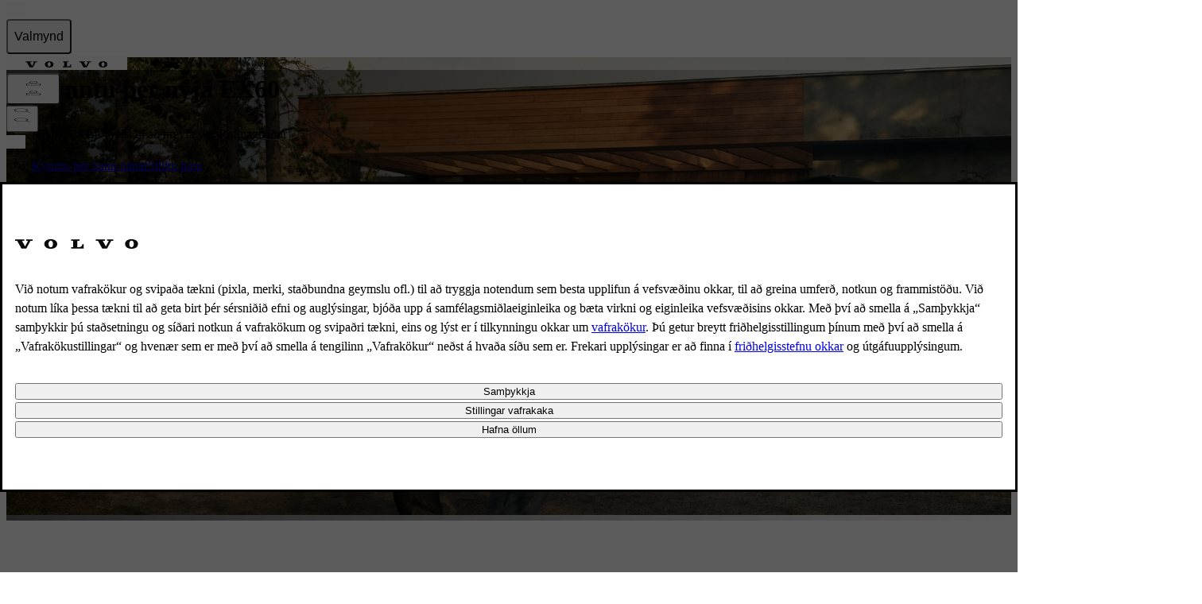

--- FILE ---
content_type: text/html; charset=utf-8
request_url: https://www.volvocars.com/is/
body_size: 49744
content:
<!DOCTYPE html><html lang="is" dir="ltr"><head><meta charSet="utf-8"/><meta name="viewport" content="width=device-width, initial-scale=1"/><link rel="stylesheet" href="/static/homepage/_next/static/css/95519c0b80a127bd.css" data-precedence="next"/><link rel="stylesheet" href="/static/homepage/_next/static/css/042b1fd41abd972b.css" data-precedence="next"/><link rel="stylesheet" href="/static/homepage/_next/static/css/bd4c29731ad80d49.css" data-precedence="next"/><link rel="stylesheet" href="/static/homepage/_next/static/css/dc6471edf49c1b1f.css" data-precedence="next"/><link rel="stylesheet" href="/static/homepage/_next/static/css/93b4a4b92a8a276e.css" data-precedence="next"/><link rel="stylesheet" href="/static/homepage/_next/static/css/340c23131f247c01.css" data-precedence="next"/><link rel="stylesheet" href="/static/homepage/_next/static/css/e271809bd6d96abb.css" data-precedence="next"/><link rel="stylesheet" href="/static/homepage/_next/static/css/ef46db3751d8e999.css" data-precedence="next"/><link rel="stylesheet" href="/static/homepage/_next/static/css/42f3a75a9177b505.css" data-precedence="next"/><link rel="stylesheet" href="/static/homepage/_next/static/css/bd6e814c3b163d56.css" data-precedence="next"/><link rel="stylesheet" href="/static/homepage/_next/static/css/8c37af1d8c3c6997.css" data-precedence="next"/><link rel="preload" as="script" href="https://www.volvocars.com/static/8bd58c97951f03c606a61d625ea3da52ce240016f4f46f"/><link rel="preload" as="script" fetchPriority="low" href="/static/homepage/_next/static/chunks/webpack-0bdc7741fe422de3.js"/><script type="text/javascript" src="https://www.volvocars.com/static/8bd58c97951f03c606a61d625ea3da52ce240016f4f46f"  ></script><script src="/static/homepage/_next/static/chunks/87c73c54-dd8d81ac9604067c.js" async=""></script><script src="/static/homepage/_next/static/chunks/18-a875cc6c7e27704f.js" async=""></script><script src="/static/homepage/_next/static/chunks/main-app-1c1e46dc879f195d.js" async=""></script><script src="/static/homepage/_next/static/chunks/7bf36345-1ac10ec2f0e0c88f.js" async=""></script><script src="/static/homepage/_next/static/chunks/c39d6d51-41f665bb1a3891d8.js" async=""></script><script src="/static/homepage/_next/static/chunks/9819-46b15ca7bb51549f.js" async=""></script><script src="/static/homepage/_next/static/chunks/5050-8c3cfd4ba6b2a1fa.js" async=""></script><script src="/static/homepage/_next/static/chunks/5834-e50e52e66d660ae8.js" async=""></script><script src="/static/homepage/_next/static/chunks/7522-858b28a720b0fc1a.js" async=""></script><script src="/static/homepage/_next/static/chunks/7103-d71790321b6786ff.js" async=""></script><script src="/static/homepage/_next/static/chunks/5226-41b44b7efe331669.js" async=""></script><script src="/static/homepage/_next/static/chunks/2956-4824bd531e493a26.js" async=""></script><script src="/static/homepage/_next/static/chunks/3836-0cacfe3fcd4cd3b0.js" async=""></script><script src="/static/homepage/_next/static/chunks/5931-bc59c99431175c81.js" async=""></script><script src="/static/homepage/_next/static/chunks/4838-ea4d63bb87eeec76.js" async=""></script><script src="/static/homepage/_next/static/chunks/2962-0488bba6bcabae57.js" async=""></script><script src="/static/homepage/_next/static/chunks/5643-0edecbb28bb597f0.js" async=""></script><script src="/static/homepage/_next/static/chunks/app/%5BsiteSlug%5D/page-3a6db049e0a898cf.js" async=""></script><script src="/static/homepage/_next/static/chunks/app/%5BsiteSlug%5D/layout-2783850af8e673f9.js" async=""></script><script src="/static/homepage/_next/static/chunks/app/%5BsiteSlug%5D/error-ce1607a724b82bc3.js" async=""></script><link rel="apple-touch-icon" href="https://www.volvocars.com/static/shared/images/favicons/apple-touch-icon-precomposed-180x180.v2.png" sizes="180x180"/><link rel="icon" href="https://www.volvocars.com/static/shared/images/favicons/favicon-16x16.v2.png" sizes="16x16"/><link rel="icon" href="https://www.volvocars.com/static/shared/images/favicons/favicon-32x32.v2.png" sizes="32x32"/><link rel="icon" href="https://www.volvocars.com/static/shared/images/favicons/favicon-192x192.v2.png" sizes="192x192"/><link rel="icon" href="https://www.volvocars.com/static/shared/images/favicons/favicon-16x16.v2.svg" type="image/svg+xml"/><meta data-testid="meta-homepage" name="volvo:homepage:commit" content="7a298bf08156460600ca2ac83616f9f93773b0d2"/><link href="https://www.volvocars.com/static/shared/pkg/css/v1/tokens.dff8837a.css" rel="preload" crossorigin="anonymous" as="style"/><link href="https://www.volvocars.com/static/shared/pkg/css/v1/styles.f9e05b46.css" rel="preload" crossorigin="anonymous" as="style"/><link href="https://www.volvocars.com/static/shared/pkg/css/v1/styles_md.8c1b3d58.css" rel="preload" crossorigin="anonymous" media="(min-width: 30rem)" as="style"/><link href="https://www.volvocars.com/static/shared/pkg/css/v1/styles_xl.cd367963.css" rel="preload" crossorigin="anonymous" media="(min-width: 100rem)" as="style"/><link href="https://www.volvocars.com/static/shared/pkg/css/v1/styles_hover.47ab975c.css" rel="preload" crossorigin="anonymous" media="(hover: hover)" as="style"/><meta name="volvo:contentSource" content="contentstack-prod"/><title>Volvo Cars á Íslandi | Volvo umboðið | Brimborg</title><meta name="description" content="Velkomin á Íslandi vefsvæði Volvo Cars. Skoðaðu og hannaðu jeppa, skutbíl og fólksbíl frá Volvo í dag."/><meta name="robots" content="index, follow"/><meta name="volvo:contentSource" content="contentstack-prod|live"/><link rel="canonical" href="https://www.volvocars.com/is/"/><link rel="alternate" hrefLang="x-default" href="https://www.volvocars.com"/><link rel="alternate" hrefLang="ar-KW" href="https://www.volvocars.com/ar-kw/"/><link rel="alternate" hrefLang="et-EE" href="https://www.volvocars.com/et-ee/"/><link rel="alternate" hrefLang="en-AU" href="https://www.volvocars.com/au/"/><link rel="alternate" hrefLang="es-DO" href="https://www.volvocars.com/do/"/><link rel="alternate" hrefLang="en-MT" href="https://www.volvocars.com/mt/"/><link rel="alternate" hrefLang="fr-BE" href="https://www.volvocars.com/fr-be/"/><link rel="alternate" hrefLang="no-NO" href="https://www.volvocars.com/no/"/><link rel="alternate" hrefLang="mk-MK" href="https://www.volvocars.com/mk/"/><link rel="alternate" hrefLang="sq-XK" href="https://www.volvocars.com/xk/"/><link rel="alternate" hrefLang="de-DE" href="https://www.volvocars.com/de/"/><link rel="alternate" hrefLang="cs-CZ" href="https://www.volvocars.com/cz/"/><link rel="alternate" hrefLang="sr-ME" href="https://www.volvocars.com/me/"/><link rel="alternate" hrefLang="en-CA" href="https://www.volvocars.com/en-ca/"/><link rel="alternate" hrefLang="fr-TN" href="https://www.volvocars.com/tn/"/><link rel="alternate" hrefLang="en-KE" href="https://www.volvocars.com/ke/"/><link rel="alternate" hrefLang="en-MY" href="https://www.volvocars.com/my/"/><link rel="alternate" hrefLang="pt-MZ" href="https://www.volvocars.com/mz/"/><link rel="alternate" hrefLang="ar-AE" href="https://www.volvocars.com/ar-ae/"/><link rel="alternate" hrefLang="sr-RS" href="https://www.volvocars.com/rs/"/><link rel="alternate" hrefLang="nl-NL" href="https://www.volvocars.com/nl/"/><link rel="alternate" hrefLang="fr-FR" href="https://www.volvocars.com/fr/"/><link rel="alternate" hrefLang="lt-LT" href="https://www.volvocars.com/lt-lt/"/><link rel="alternate" hrefLang="it-CH" href="https://www.volvocars.com/it-ch/"/><link rel="alternate" hrefLang="nl-BE" href="https://www.volvocars.com/nl-be/"/><link rel="alternate" hrefLang="en-IE" href="https://www.volvocars.com/ie/"/><link rel="alternate" hrefLang="hu-HU" href="https://www.volvocars.com/hu/"/><link rel="alternate" hrefLang="en-GB" href="https://www.volvocars.com/uk/"/><link rel="alternate" hrefLang="es-PR" href="https://www.volvocars.com/pr/"/><link rel="alternate" hrefLang="es-UY" href="https://www.volvocars.com/uy/"/><link rel="alternate" hrefLang="en-JO" href="https://www.volvocars.com/en-jo/"/><link rel="alternate" hrefLang="be-BY" href="https://www.volvocars.com/by/"/><link rel="alternate" hrefLang="ro-RO" href="https://www.volvocars.com/ro/"/><link rel="alternate" hrefLang="ko-KR" href="https://www.volvocars.com/kr/"/><link rel="alternate" hrefLang="es-PY" href="https://www.volvocars.com/py/"/><link rel="alternate" hrefLang="pt-PT" href="https://www.volvocars.com/pt/"/><link rel="alternate" hrefLang="hr-HR" href="https://www.volvocars.com/hr/"/><link rel="alternate" hrefLang="en-MU" href="https://www.volvocars.com/mu/"/><link rel="alternate" hrefLang="pl-PL" href="https://www.volvocars.com/pl/"/><link rel="alternate" hrefLang="fr-MA" href="https://www.volvocars.com/ma/"/><link rel="alternate" hrefLang="ru-MD" href="https://www.volvocars.com/ru-md/"/><link rel="alternate" hrefLang="de-CH" href="https://www.volvocars.com/de-ch/"/><link rel="alternate" hrefLang="en-KH" href="https://www.volvocars.com/kh/"/><link rel="alternate" hrefLang="en-PH" href="https://www.volvocars.com/ph/"/><link rel="alternate" hrefLang="az-AZ" href="https://www.volvocars.com/az/"/><link rel="alternate" hrefLang="th-TH" href="https://www.volvocars.com/th-th/"/><link rel="alternate" hrefLang="ar-EG" href="https://www.volvocars.com/ar-eg/"/><link rel="alternate" hrefLang="tr-TR" href="https://www.volvocars.com/tr/"/><link rel="alternate" hrefLang="lv-LV" href="https://www.volvocars.com/lv-lv/"/><link rel="alternate" hrefLang="ar-JO" href="https://www.volvocars.com/ar-jo/"/><link rel="alternate" hrefLang="en-ID" href="https://www.volvocars.com/en-id/"/><link rel="alternate" hrefLang="sv-SE" href="https://www.volvocars.com/se/"/><link rel="alternate" hrefLang="bs-BA" href="https://www.volvocars.com/ba/"/><link rel="alternate" hrefLang="sq-AL" href="https://www.volvocars.com/al/"/><link rel="alternate" hrefLang="es-GT" href="https://www.volvocars.com/gt/"/><link rel="alternate" hrefLang="en-TT" href="https://www.volvocars.com/tt/"/><link rel="alternate" hrefLang="ar-OM" href="https://www.volvocars.com/ar-om/"/><link rel="alternate" hrefLang="en-BH" href="https://www.volvocars.com/en-bh/"/><link rel="alternate" hrefLang="bg-BG" href="https://www.volvocars.com/bg/"/><link rel="alternate" hrefLang="es-ES" href="https://www.volvocars.com/es/"/><link rel="alternate" hrefLang="ar-SA" href="https://www.volvocars.com/ar-sa/"/><link rel="alternate" hrefLang="pt-BR" href="https://www.volvocars.com/br/"/><link rel="alternate" hrefLang="fi-FI" href="https://www.volvocars.com/fi/"/><link rel="alternate" hrefLang="fr-CA" href="https://www.volvocars.com/fr-ca/"/><link rel="alternate" hrefLang="en-ZA" href="https://www.volvocars.com/za/"/><link rel="alternate" hrefLang="en-BW" href="https://www.volvocars.com/bw/"/><link rel="alternate" hrefLang="it-IT" href="https://www.volvocars.com/it/"/><link rel="alternate" hrefLang="ru-RU" href="https://www.volvocars.com/ru/"/><link rel="alternate" hrefLang="en-NZ" href="https://www.volvocars.com/nz/"/><link rel="alternate" hrefLang="en-MM" href="https://www.volvocars.com/mm/"/><link rel="alternate" hrefLang="en-ZW" href="https://www.volvocars.com/zw/"/><link rel="alternate" hrefLang="en-CY" href="https://www.volvocars.com/cy/"/><link rel="alternate" hrefLang="da-DK" href="https://www.volvocars.com/dk/"/><link rel="alternate" hrefLang="es-CR" href="https://www.volvocars.com/cr/"/><link rel="alternate" hrefLang="en-HK" href="https://www.volvocars.com/hk/"/><link rel="alternate" hrefLang="es-PA" href="https://www.volvocars.com/pa/"/><link rel="alternate" hrefLang="es-CL" href="https://www.volvocars.com/cl/"/><link rel="alternate" hrefLang="ar-BH" href="https://www.volvocars.com/ar-bh/"/><link rel="alternate" hrefLang="es-AR" href="https://www.volvocars.com/ar/"/><link rel="alternate" hrefLang="fr-LU" href="https://www.volvocars.com/lu/"/><link rel="alternate" hrefLang="en-SG" href="https://www.volvocars.com/sg/"/><link rel="alternate" hrefLang="he-IL" href="https://www.volvocars.com/il/"/><link rel="alternate" hrefLang="ka-GE" href="https://www.volvocars.com/ge/"/><link rel="alternate" hrefLang="en-US" href="https://www.volvocars.com/us/"/><link rel="alternate" hrefLang="en-QA" href="https://www.volvocars.com/en-qa/"/><link rel="alternate" hrefLang="en-LB" href="https://www.volvocars.com/lb/"/><link rel="alternate" hrefLang="pt-AO" href="https://www.volvocars.com/ao/"/><link rel="alternate" hrefLang="sk-SK" href="https://www.volvocars.com/sk/"/><link rel="alternate" hrefLang="es-MX" href="https://www.volvocars.com/mx/"/><link rel="alternate" hrefLang="es-CO" href="https://www.volvocars.com/co/"/><link rel="alternate" hrefLang="zh-TW" href="https://www.volvocars.com/tw/"/><link rel="alternate" hrefLang="sl-SI" href="https://www.volvocars.com/si/"/><link rel="alternate" hrefLang="en-OM" href="https://www.volvocars.com/en-om/"/><link rel="alternate" hrefLang="is-IS" href="https://www.volvocars.com/is/"/><link rel="alternate" hrefLang="el-GR" href="https://www.volvocars.com/gr/"/><link rel="alternate" hrefLang="de-AT" href="https://www.volvocars.com/at/"/><link rel="alternate" hrefLang="ro-MD" href="https://www.volvocars.com/ro-md/"/><link rel="alternate" hrefLang="es-PE" href="https://www.volvocars.com/pe/"/><link rel="alternate" hrefLang="ja-JP" href="https://www.volvocars.com/jp/"/><link rel="alternate" hrefLang="en-IN" href="https://www.volvocars.com/in/"/><link rel="alternate" hrefLang="es-EC" href="https://www.volvocars.com/ec/"/><link rel="alternate" hrefLang="en-TH" href="https://www.volvocars.com/en-th/"/><link rel="alternate" hrefLang="vi-VN" href="https://www.volvocars.com/vi-vn/"/><link rel="alternate" hrefLang="en-SA" href="https://www.volvocars.com/en-sa/"/><link rel="alternate" hrefLang="uk-UA" href="https://www.volvocars.com/uk-ua/"/><link rel="alternate" hrefLang="en-AE" href="https://www.volvocars.com/en-ae/"/><link rel="alternate" hrefLang="zh-CN" href="https://www.volvocars.com/zh-cn/"/><link rel="alternate" hrefLang="hy-AM" href="https://www.volvocars.com/hy-am/"/><link rel="alternate" hrefLang="fr-CH" href="https://www.volvocars.com/fr-ch/"/><link rel="alternate" hrefLang="ar-QA" href="https://www.volvocars.com/ar-qa/"/><link rel="alternate" hrefLang="en-KW" href="https://www.volvocars.com/en-kw/"/><link rel="alternate" hrefLang="en-EG" href="https://www.volvocars.com/en-eg/"/><link rel="alternate" hrefLang="id-ID" href="https://www.volvocars.com/id-id/"/><link rel="alternate" hrefLang="en-VN" href="https://www.volvocars.com/en-vn/"/><meta property="og:title" content="Volvo Cars á Íslandi | Volvo umboðið | Brimborg"/><meta property="og:description" content="Velkomin á Íslandi vefsvæði Volvo Cars. Skoðaðu og hannaðu jeppa, skutbíl og fólksbíl frá Volvo í dag."/><meta name="twitter:card" content="summary"/><meta name="twitter:title" content="Volvo Cars á Íslandi | Volvo umboðið | Brimborg"/><meta name="twitter:description" content="Velkomin á Íslandi vefsvæði Volvo Cars. Skoðaðu og hannaðu jeppa, skutbíl og fólksbíl frá Volvo í dag."/><script src="/static/homepage/_next/static/chunks/polyfills-42372ed130431b0a.js" noModule=""></script><style data-fela-rehydration="0" data-fela-type="STATIC">html{-webkit-text-size-adjust:100%}body{display:-webkit-box;display:-webkit-flex;display:-ms-flexbox;display:flex;flex-direction:column;height:100%;-webkit-font-smoothing:antialiased}#__next{-webkit-flex:1;-ms-flex:1;flex:1}a, button{-webkit-font-smoothing:auto}</style><script>window.__PUBLIC_ENV = {"ldProjectClientToken":"6231b3ea327fca1462fcdde6","ldGlobalClientToken":"642d1a3767be3b13b8211724","showFallbackDictionaryEntry":false,"fedGraphURL":"https://www.volvocars.com/api/graphql","featureFlagClientSdkKey":"642d1a3767be3b13b8211724","environment":"prod","serviceName":"homepage","serviceVersion":"7a298bf08156460600ca2ac83616f9f93773b0d2","grafanaFaro":{"serverUrl":"https://faro-collector-prod-eu-north-0.grafana.net/collect/423334aa6e457f946412a1b5d36d7e14","sampleRate":"0.5"}}</script></head><body class=""><div hidden=""><!--$--><!--/$--></div><link href="[data-uri]" rel="stylesheet" crossorigin="anonymous" data-volvo-css-name="font-face.css"/><link href="https://www.volvocars.com/static/shared/pkg/css/v1/tokens.dff8837a.css" rel="stylesheet" crossorigin="anonymous" data-volvo-css-name="tokens.css"/><link href="https://www.volvocars.com/static/shared/pkg/css/v1/styles.f9e05b46.css" rel="stylesheet" crossorigin="anonymous" data-volvo-css-name="styles.css"/><link href="https://www.volvocars.com/static/shared/pkg/css/v1/styles_md.8c1b3d58.css" rel="stylesheet" crossorigin="anonymous" media="(min-width: 30rem)" data-volvo-css-name="styles_md.css"/><link href="https://www.volvocars.com/static/shared/pkg/css/v1/styles_xl.cd367963.css" rel="stylesheet" crossorigin="anonymous" media="(min-width: 100rem)" data-volvo-css-name="styles_xl.css"/><link href="https://www.volvocars.com/static/shared/pkg/css/v1/styles_hover.47ab975c.css" rel="stylesheet" crossorigin="anonymous" media="(hover: hover)" data-volvo-css-name="styles_hover.css"/><div data-cookie-service-esi="true"><script src=https://cdn.cookielaw.org/scripttemplates/otSDKStub.js data-document-language=true data-domain-script=0c3d8475-fb6f-4aad-a7e5-0b0bd8c1b93a></script>
<style>
#onetrust-banner-sdk {
    display: none !important;
  }
</style>
<script type=text/javascript>function OptanonWrapper(){setTimeout(runBannerSetup,0)}function runBannerSetup(){if(!window.OneTrust||"function"!=typeof OneTrust.GetDomainData)return;let e=document.getElementById("cookie-banner-host");e||(e=document.createElement("div"),e.id="cookie-banner-host",document.body.appendChild(e)),setupCookieBanner(e),observeAndRestoreBanner()}function observeAndRestoreBanner(){window.bannerObserver&&window.bannerObserver.disconnect(),window.bannerObserver=new MutationObserver((e=>{for(const n of e)for(const e of n.removedNodes)if("cookie-banner-host"===e.id)return void(window.OneTrust&&!OneTrust.IsAlertBoxClosedAndValid()&&runBannerSetup())})),window.bannerObserver.observe(document.body,{childList:!0,subtree:!0})}class CookieBanner extends HTMLElement{connectedCallback(){document.documentElement.dataset.theme&&(this.dataset.theme=document.documentElement.dataset.theme),document.documentElement.dataset.colorMode&&(this.dataset.colorMode=document.documentElement.dataset.colorMode)}}customElements.get("cookie-banner")||customElements.define("cookie-banner",CookieBanner)</script>
<div id=cookie-banner-host></div>
<template id=custom-banner-template>
<cookie-banner>
<link href=https://www.volvocars.com/static/shared/pkg/css/v1/tokens.dff8837a.css rel=stylesheet crossorigin=anonymous data-volvo-css-name=tokens.css>
<link href=https://www.volvocars.com/static/shared/pkg/css/v1/styles.f9e05b46.css rel=stylesheet crossorigin=anonymous data-volvo-css-name=styles.css>
<link href=https://www.volvocars.com/static/shared/pkg/css/v1/styles_md.8c1b3d58.css rel=stylesheet crossorigin=anonymous media="(min-width: 30rem)" data-volvo-css-name=styles_md.css>
<link href=https://www.volvocars.com/static/shared/pkg/css/v1/styles_xl.cd367963.css rel=stylesheet crossorigin=anonymous media="(min-width: 100rem)" data-volvo-css-name=styles_xl.css>
<link href=https://www.volvocars.com/static/shared/pkg/css/v1/styles_hover.47ab975c.css rel=stylesheet crossorigin=anonymous media="(hover: hover)" data-volvo-css-name=styles_hover.css>
<dialog id=dialog_cookie_consent class="dialog-large h-fit" aria-label="Cookie consent">
<article class="stack-text py-48" slot=main>
<div class=m-auto>
<img width=156 height=12 src=https://www.volvocars.com/static/shared/images/volvo-spread-wordmark.svg alt="Volvo Cars" class="wordmark text-primary" style="--mask-url: url('https://www.volvocars.com/static/shared/images/volvo-spread-wordmark.svg');">
</div>
<div class=mt-32>
<p class="lg:text-start font-16" id=onetrust-policy-text></p>
</div>
<div class="button-group mt-32">
<button class="button-outlined w-full" id=onetrust-accept-btn-handler></button>
<button class="button-outlined w-full" id=onetrust-pc-btn-handler></button>
<button class="button-outlined w-full" id=onetrust-reject-all-handler></button>
</div>
</article>
</dialog>
</cookie-banner>
</template>
<script type=text/javascript>window.setupCookieBanner=()=>{if(OneTrust&&"object"==typeof OneTrust){const e=document.getElementById("cookie-banner-host");if(e.shadowRoot)return;const t=e.attachShadow({mode:"open"}),n=document.getElementById("custom-banner-template");t.appendChild(n.content.cloneNode(!0));const o=t.querySelector("#dialog_cookie_consent"),r=t.querySelector("#onetrust-accept-btn-handler"),l=t.querySelector("#onetrust-pc-btn-handler"),s=t.querySelector("#onetrust-reject-all-handler"),a=t.querySelector("#onetrust-policy-text");OneTrust.IsAlertBoxClosedAndValid()||(o.showModal(),r&&(r.style.outline="transparent",setTimeout((()=>{r.addEventListener("blur",(()=>{r.style.removeProperty("outline")}),{once:!0})}),100))),r?.addEventListener("click",(()=>{OneTrust.AllowAll(),o.close()})),l?.addEventListener("click",(()=>{OneTrust.ToggleInfoDisplay(),o.close()})),s?.addEventListener("click",(()=>{OneTrust.RejectAll(),o.close()}));const c=document.querySelector(".ot-pc-refuse-all-handler"),d=document.querySelector(".save-preference-btn-handler");c&&c.addEventListener("click",(()=>{o.close()})),d&&d.addEventListener("click",(()=>{o.close()})),document.addEventListener("keydown",(e=>{"Escape"!==e.key||OneTrust.IsAlertBoxClosedAndValid()||(e.preventDefault(),o.showModal())})),OneTrust.IsAlertBoxClosedAndValid()||setTimeout((()=>{t.contains(o)&&o.showModal()}),500),a&&(a.innerHTML=OneTrust.GetDomainData().AlertNoticeText),r&&(r.innerHTML=OneTrust.GetDomainData().AlertAllowCookiesText),l&&(l.innerHTML=OneTrust.GetDomainData().AlertMoreInfoText),s&&(s.innerHTML=OneTrust.GetDomainData().PCenterRejectAllButtonText)}},window.OneTrust&&OneTrust.GetDomainData&&window.setupCookieBanner()</script>
</div><noscript><iframe title="GTM" src="https://www.googletagmanager.com/ns.html?id=GTM-KZZNQG5" height="0" width="0" style="display:none;visibility:hidden"></iframe></noscript><div id="site-nav-embed" data-site-nav-esi="true" data-persist-id="8dbe239a-6305-4b0e-9bbf-f67ffbff01c1">
      <style>/* Stylesheet lives outside of shadow root */
:root {
  --sitenav-z-index-min: 990;
  --sitenav-z-index-max: 1010;
  --sitenav-topbar-height: 48px;
  --sitenav-ON: initial; /* ON */
  --sitenav-OFF: ; /* OFF */
  --sitenav-hideonscroll: var(--sitenav-OFF);
  --sitenav-stickyonscroll: var(--sitenav-OFF);
  --sitenav-topbar-offset: 0px;
}

@media (min-width: 480px) {
  :root {
    --sitenav-topbar-height: 64px;
  }
}

#site-navigation {
  --ON: initial; /* ON */
  --OFF: ; /* OFF */
  --z-index-backdrop: 999;
  --z-index-topbar: 1000;
  --z-index-carsmenu: 1001;
  --z-index-sidenav: 1001;
  --z-index-backdrop-profile: 1002;
  --z-index-profile: 1003;
  --stickyonscroll: var(--OFF);
  --hideonscroll: var(--stickyonscroll) var(--OFF);
  /* Will become either `initial fixed` or ` fixed`, depending on the value of --hideonscroll` */
  --topbar-nohideonscroll-fixed: var(--hideonscroll) fixed;
  /* Will become either `initial <height>` or ` <height>`, depending on the value of --hideonscroll` */
  --topbar-nohideonscroll-height: var(--hideonscroll)
    var(--sitenav-topbar-height);
  position: var(--stickyonscroll, sticky);
  top: 0;
  z-index: var(--z-index-sidenav);
}

[data-site-nav-esi] {
  display: var(--stickyonscroll, contents);
}
</style>
      <style>@media only screen and (max-width: 47.9375em) {
  #embedded-messaging.embedded-messaging
    > #embeddedMessagingModalOverlay.isMaximized {
    top: 3rem !important;
  }
  .embedded-messaging > .embeddedMessagingFrame[class~='isMaximized'] {
    height: 75vh !important;
  }
}
</style>
      <script>window['VolvoCarsSiteNavigationConfig'] = {"federatedgraphQLEndpoint":"https:\u002F\u002Fwww.volvocars.com\u002Fapi\u002Fgraphql","contentDataSource":"contentstack-prod","sharedcontentDataSource":"volvo-prod","authServiceBaseUrl":"https:\u002F\u002Fwww.volvocars.com\u002Fapi\u002Fauth\u002Fauthservice","fleetNavigationBaseUrl":"","storefrontWebApiBaseUrl":"https:\u002F\u002Fwww.volvocars.com\u002Fapi\u002Fstorefront","volvoIdBaseUrl":"https:\u002F\u002Fvolvoid.eu.volvocars.com","deployEnv":"prod","imagePrefix":"https:\u002F\u002Fwww.volvocars.com\u002Fimages\u002Fsite-navigation","assetPrefix":"https:\u002F\u002Fwww.volvocars.com\u002Fstatic\u002Fsite-navigation","linkPrefix":"https:\u002F\u002Fwww.volvocars.com","launchDarklyClientId":"5fdc9ffba5e8ef0b10e398de","launchDarklyClientGlobalId":"642d1a3767be3b13b8211724","allowFeatureFlagOverride":true}</script>
<script type="application/json" id="sitenav:state:global" >{"siteSlug":"is","params":"?globalfeature-globalSearchBarV2=false&globalfeature-showCarPrice=true&navfeature-accountOverviewEnabled=true&navfeature-authSlider=true&navfeature-carsToFetchFromStock=%5B%5D&navfeature-cart=false&navfeature-chatButtonText=false&navfeature-chatSlider=false&navfeature-displayPrice=false&navfeature-dotcomManagedAccount=true&navfeature-enableCarsFromFedGraph=true&navfeature-enableLoggedInExperience=false&navfeature-enablePreChat=false&navfeature-enableProfileDropdown=true&navfeature-enableSearch=true&navfeature-enableSigninRedirection=true&navfeature-fleetNavigation=false&navfeature-ignoreServiceForceScript=false&navfeature-inactiveChat=false&navfeature-interactionStudio=false&navfeature-isChatEnabledWithoutCookieConsent=false&navfeature-isDigitalEngagementEnabled=false&navfeature-isProactiveChatEnabled=false&navfeature-isSigninOverlayV2Enabled=true&navfeature-livenessForCookieCheckPercentage=80&navfeature-locationDialog=false&navfeature-noCacheAuthParam=true&navfeature-selfServiceContactInfoEndpoint=false&navfeature-showCarPrice=false&navfeature-showCarsMenuRegionSwitcher=false&navfeature-showNewMobileMenu=true&navfeature-signInOverlay=true&navfeature-startingPriceFirst=false&navsetting-authServiceIntegration=true&navsetting-chat=false&navsetting-design=dotcom&navsetting-flagOverrideByPath=%7B%22navfeature-authSlider%22%3A%5B%7B%22value%22%3Afalse%2C%22path%22%3A%22%2F%3AsiteSlug%2Fcheckout%22%7D%2C%7B%22path%22%3A%22%2F%3AsiteSlug%2Fcheckout%2F*%22%2C%22value%22%3Afalse%7D%5D%2C%22navfeature-enableSearch%22%3A%5B%7B%22path%22%3A%22%2F%3AsiteSlug%2Fmedia%22%2C%22value%22%3Afalse%7D%2C%7B%22path%22%3A%22%2F%3AsiteSlug%2Fmedia%2F*%22%2C%22value%22%3Afalse%7D%5D%2C%22navfeature-signInOverlay%22%3A%5B%7B%22path%22%3A%22%2F%3AsiteSlug%2Fcheckout%22%2C%22value%22%3Afalse%7D%2C%7B%22path%22%3A%22%2F%3AsiteSlug%2Fcheckout%28%3F%21%2Fplayground%28%3F%3A%2F%7C%24%29%29.*%22%2C%22value%22%3Afalse%7D%5D%2C%22setting-footer-noMarketSelector%22%3A%5B%7B%22path%22%3A%22%2F%3AsiteSlug%2Fmedia%22%2C%22value%22%3Atrue%7D%2C%7B%22path%22%3A%22%2F%3AsiteSlug%2Fmedia%2F*%22%2C%22value%22%3Atrue%7D%5D%7D&navsetting-footer.flagOverrideByPath=%7B%22navfeature-signInOverlay%22%3A%5B%7B%22path%22%3A%22%2F%3AsiteSlug%2Fmedia%22%2C%22value%22%3Afalse%7D%2C%7B%22path%22%3A%22%2F%3AsiteSlug%2Fmedia%2F*%22%2C%22value%22%3Afalse%7D%5D%2C%22setting-footer-noMarketSelector%22%3A%5B%7B%22value%22%3Atrue%2C%22path%22%3A%22%2F%3AsiteSlug%2Fmedia%22%7D%2C%7B%22value%22%3Atrue%2C%22path%22%3A%22%2F%3AsiteSlug%2Fmedia%2F*%22%7D%5D%2C%22navfeature-enableSearch%22%3A%5B%7B%22path%22%3A%22%2F%3AsiteSlug%2Fmedia%22%2C%22value%22%3Atrue%7D%2C%7B%22value%22%3Afalse%2C%22path%22%3A%22%2F%3AsiteSlug%2Fmedia%2F*%22%7D%5D%7D&navsetting-footer.noMarketSelector=false&navsetting-lazy=true&navsetting-noCars=false","config":{"federatedgraphQLEndpoint":"https:\u002F\u002Fwww.volvocars.com\u002Fapi\u002Fgraphql","contentDataSource":"contentstack-prod","sharedcontentDataSource":"volvo-prod","authServiceBaseUrl":"https:\u002F\u002Fwww.volvocars.com\u002Fapi\u002Fauth\u002Fauthservice","fleetNavigationBaseUrl":"","storefrontWebApiBaseUrl":"https:\u002F\u002Fwww.volvocars.com\u002Fapi\u002Fstorefront","volvoIdBaseUrl":"https:\u002F\u002Fvolvoid.eu.volvocars.com","deployEnv":"prod","imagePrefix":"https:\u002F\u002Fwww.volvocars.com\u002Fimages\u002Fsite-navigation","assetPrefix":"https:\u002F\u002Fwww.volvocars.com\u002Fstatic\u002Fsite-navigation","linkPrefix":"https:\u002F\u002Fwww.volvocars.com","launchDarklyClientId":"5fdc9ffba5e8ef0b10e398de","launchDarklyClientGlobalId":"642d1a3767be3b13b8211724","allowFeatureFlagOverride":true}}</script>
<script type="application/json" id="sitenav:state:chat" >{"siteSlug":"is"}</script>
<script type="application/json" id="sitenav:state:navigationLinks" >{"dataLocation":"https:\u002F\u002Fwww.volvocars.com\u002Fstatic\u002Fsite-navigation\u002Fdata\u002Fis\u002Fnavigation-links-data.7e1513df39.json"}</script>
<script type="application/json" id="sitenav:state:carsByMarket" >{"dataLocation":"https:\u002F\u002Fwww.volvocars.com\u002Fstatic\u002Fsite-navigation\u002Fdata\u002Fis\u002Fcars-by-market-data.0fa2ac8d69.json"}</script>
<script type="application/json" id="sitenav:state:carsByStock" >null</script>
<script type="application/json" id="sitenav:state:carsMenu" >{"dataLocation":"https:\u002F\u002Fwww.volvocars.com\u002Fstatic\u002Fsite-navigation\u002Fdata\u002Fis\u002Fcars-menu-data.f570b0fc35.json"}</script>
<script type="application/json" id="sitenav:state:signInOverlay" >{"dataLocation":"https:\u002F\u002Fwww.volvocars.com\u002Fstatic\u002Fsite-navigation\u002Fdata\u002Fis\u002Fsign-in-overlay-data.9caafdb453.json"}</script>
<script type="application/json" id="sitenav:state:dictionaries"  data-locale="is-IS">{"webNavigationAndProfile":{"carsMenu.labels.closeLabel":"Loka","carsMenu.labels.carsMenuLabel":"Bílarnir okkar","carsMenu.labels.comingSoon":"Væntanlegur","carsMenu.labels.amountModels":"{amount} gerðir","topbar.accessibilityLabels.goBackLabel":"Fara aftur á yfirlit vefsvæðis","topbar.accessibilityLabels.mainNavigationLabel":"Aðalyfirlit","topbar.accessibilityLabels.logoLabel":"Heimasíða Volvo","topbar.accessibilityLabels.accountMenu":"Skoða valmynd","topbar.accessibilityLabels.searchMenu":"Leita","topbar.accessibilityLabels.viewSignInOverlay":"Skoða yfirlag innskráningar","topbar.accessibilityLabels.chatMenu":"Skoða spjallvalmynd","profileDropdown.labels.fleetPortal":"Floti og viðskiptagátt","profileDropdown.labels.signOut":"Skrá út","profileDropdown.labels.signOutAltText":"Skrá út","profileDropdown.labels.switchAccountAltText":"Skipta um reikning","profileDropdown.labels.switchToBusinessAccount":"Skipta yfir í viðskiptareikning","profileDropdown.labels.switchToPersonalAccount":"Skipta yfir í persónulegan reikning","profileDropdown.labels.volvoPortal":"Volvo-gátt","linksMenu.accessibilityLabels.closeButtonLabel":"Loka","linksMenu.accessibilityLabels.externalLinkLabel":"Opna í nýjum flipa","linksMenu.accessibilityLabels.openButtonLabel":"Opna","volvoid.labels.createVolvoId":"Stofna Volvo-ID","volvoid.labels.manageVolvoId":"Stjórna Volvo ID","volvoid.labels.signInWithVolvoId":"Skrá inn með Volvo ID","volvoid.labels.signOut":"Skrá út","topbar.labels.greeting":"Hæ {firstname}","topbar.labels.menu":"Valmynd","topbar.labels.signIn":"Skrá inn","skipLinks.labels.skipToContent":"Fara í efni","linksMenu.clpLinkTestVariations.":"","footer.marketSelector.changeLocation":"Breyta staðsetningu","footer.labels.backToTop":"Back to top\r\n","footer.information.copyright":"Copyright © {year} Volvo Car Corporation (or its affiliates or licensors)\r\n","carsMenu.info.":""},"sharedDictionaries":{"CarBadges.badgeLabels.availableOnline":"Fáanlegur í netsölu","CarBadges.badgeLabels.new":"NÝR","CarBadges.badgeLabels.offer":"Tilboð","CarBadges.badgeLabels.comingSoon":"Væntanlegur","CarPrice.price_v1_1.purchaseFor":"Innkaup fyrir {purchasePrice} {vatLabel}","CarPrice.price_v1_1.purchaseFrom":"Verð frá {purchasePrice} {vatLabel}","CarPrice.price_v1_1.fromOr":"Frá {monthlyPrice} eða {purchasePrice} {vatLabel}","CarPrice.price_v1_1.from":"Frá {purchasePrice}{monthlyPrice} {vatLabel}","CarPrice.price_v1_1.subscribeFor":"Gerast áskrifandi að {monthlyPrice} {vatLabel}","CarPrice.price_v1_1.subscribeFrom":"Áskrift frá {monthlyPrice} {vatLabel}","CarPrice.price_v1_1.subscribeFromPurchaseFrom":"Áskrift frá {monthlyPrice} {vatLabel}\nKaupa af {purchasePrice} {vatLabel}","CarPrice.price_v1_1.leaseFrom":"Leiga frá {monthlyPrice} {vatLabel}","CarPrice.price_v1_1.includingVAT":"Með VSK","CarPrice.price_v1_1.excludingVAT":"Án VSK","CarPrice.price_v1_1.save":"Sparaðu {amount}","CarPrice.price_v1_1.editFinancing":"","GlobalSearchBar.globalSearchBar.clearIconAriaLabel":"skýr","GlobalSearchBar.globalSearchBar.keywordsTitle":"Hvernig getum við aðstoðað?","GlobalSearchBar.globalSearchBar.searchFormPlaceholder":"Leita á volvocars.com","GlobalSearchBar.globalSearchBar.submitIconAriaLabel":"Leita","GlobalSearchBar.globalSearchBar.popularSearchesHeader":"Vinsælar leitir","GlobalSearchBar.globalSearchBar.popularLinksHeader":"Vinsælir tenglar","GlobalSearchBar.globalSearchBar.recommendedSearchesHeader":"Ráðlögð leit","GlobalSearchBar.globalSearchBar.clearText":"Skýr","GlobalSearchBar.globalSearchBar.searchAltText":"Leita","GlobalSearchBar.globalSearchBar.searchElementTitle":"Leit á vefsíðu","ModelComparison.entrypoint.ctaText":"Bera saman gerðir"},"chatConfig":{"chat.accessibilityLabels.chatLabel":"Netspjall","linksMenu.accessibilityLabels.closeButtonLabel":"Loka","linksMenu.accessibilityLabels.openButtonLabel":"Opna"}}</script>

      <script>
        class SiteNavigation extends HTMLElement {
          connectedCallback() {
            if (document.documentElement.dataset.theme) {
              this.dataset.theme = document.documentElement.dataset.theme;
            }
            if (document.documentElement.dataset.colorMode) {
              this.dataset.colorMode = document.documentElement.dataset.colorMode;
            }
          }
        }
        if (!customElements.get('site-navigation')) {
          customElements.define('site-navigation', SiteNavigation);
        }
      </script>
      <site-navigation id="site-navigation">
        <template shadowrootmode="open">
        <link href="https://www.volvocars.com/static/shared/pkg/css/v1/tokens.dff8837a.css" rel="stylesheet" crossOrigin="anonymous" data-volvo-css-name="tokens.css" /><link href="https://www.volvocars.com/static/shared/pkg/css/v1/styles.f9e05b46.css?sitenav=true" rel="stylesheet" crossOrigin="anonymous" data-volvo-css-name="styles.css" /><link href="https://www.volvocars.com/static/shared/pkg/css/v1/styles_md.8c1b3d58.css" rel="stylesheet" crossOrigin="anonymous" media="(min-width: 30rem)" data-volvo-css-name="styles_md.css" /><link href="https://www.volvocars.com/static/shared/pkg/css/v1/styles_xl.cd367963.css" rel="stylesheet" crossOrigin="anonymous" media="(min-width: 100rem)" data-volvo-css-name="styles_xl.css" /><link href="https://www.volvocars.com/static/shared/pkg/css/v1/styles_hover.47ab975c.css" rel="stylesheet" crossOrigin="anonymous" media="(hover: hover)" data-volvo-css-name="styles_hover.css" />
        <link rel="stylesheet" href="https://www.volvocars.com/static/site-navigation/assets/sitenav-DR7poULr.css" />
<link rel="stylesheet" href="https://www.volvocars.com/static/site-navigation/assets/chat-Di8n26tf.css" />
<link rel="stylesheet" href="https://www.volvocars.com/static/site-navigation/assets/styles-CQsISOzG.css" />
<link rel="stylesheet" href="https://www.volvocars.com/static/site-navigation/assets/useTopbarSectionsOpen-CoT81TiA.css" />
<link rel="stylesheet" href="https://www.volvocars.com/static/site-navigation/assets/set-focus-Bp3DuQBf.css" />
<link rel="stylesheet" href="https://www.volvocars.com/static/site-navigation/assets/sitenavCart-KEZEeIUk.css" /><script type="module" src="https://www.volvocars.com/static/site-navigation/js/sitenav-DBmd5Uf8.js"></script>
<script type="module" src="https://www.volvocars.com/static/site-navigation/js/sitenavAuth-BHjWumdN.js"></script>
<script type="module" src="https://www.volvocars.com/static/site-navigation/js/sitenavCart-DBiuRvuO.js"></script>
<script type="module" src="https://www.volvocars.com/static/site-navigation/js/sitenavChat-CNJ83QUC.js"></script>
<script type="module" src="https://www.volvocars.com/static/site-navigation/js/sitenavLocation-BTutnzE-.js"></script>
<script type="module" src="https://www.volvocars.com/static/site-navigation/js/sitenavMenu-DmHM4ZM2.js"></script>
<script type="module" src="https://www.volvocars.com/static/site-navigation/js/sitenavSearch-B4OceBQ6.js"></script>
        <div id="vcc-site-nav-shadow-container"><style>[class|='_SN'] {
  box-sizing: border-box;
}

[class|='_SN'][hidden] {
  display: none !important;
}
</style><style>:root,
:host {
  /* Easing Functions */
  --v-transition-easing-regular: cubic-bezier(0.45, 0, 0.4, 1);
  --v-transition-easing-entrance: cubic-bezier(0, 0, 0.1, 1);
  --v-transition-easing-exit: cubic-bezier(0.9, 0, 1, 1);
  --v-transition-easing-linear: linear;

  /* Durations */
  --v-duration-default: 220ms;
  --v-duration-quick: calc(var(--v-duration-default) / 2);
  --v-duration-moderate: var(--v-duration-default);
  --v-duration-gentle: calc(var(--v-duration-default) * 2);
  --v-duration-slow: calc(var(--v-duration-default) * 4);

  --v-animation-duration-half: calc(
    var(--v-animation-duration, var(--v-duration-default)) /
    2
  );
}

:where(
    .animation-opacity,
    .fade-in,
    .fade-out,
    .animation-translate,
    .slide-in-down,
    .slide-in-up,
    .slide-in-start,
    .slide-in-end,
    .slide-in-left,
    .slide-in-right,
    .slide-out-down,
    .slide-out-up,
    .slide-out-start,
    .slide-out-end,
    .slide-out-left,
    .slide-out-right,
    .animation-scale,
    .zoom-in,
    .zoom-out
  ):not(.animate-children),
.animate-children > * {
  animation-name: var(--v-animation-opacity, none),
    var(--v-animation-scale, none), var(--v-animation-translate, none);
  animation-duration: var(--v-animation-duration, var(--v-duration-default));
  animation-play-state: var(--v-animation-play-state);
  animation-timing-function: var(--v-animation-timing-function);
  animation-delay: calc(
    var(--v-animation-delay, 0s) +
    var(--v-animation-stagger-delay, 0s)
  );
  animation-iteration-count: var(--v-animation-iteration-count);
  animation-direction: var(--v-animation-direction);
  animation-fill-mode: var(--v-animation-fill-mode, both);

  &.initial {
    animation: none;
  }
}

.animation-slow {
  --v-animation-duration: var(--v-duration-slow);
}
.animation-gentle {
  --v-animation-duration: var(--v-duration-gentle);
}
.animation-moderate {
  --v-animation-duration: var(--v-duration-moderate);
}
.animation-quick {
  --v-animation-duration: var(--v-duration-quick);
}
.animation-default {
  --v-animation-duration: var(--v-duration-default);
}

.animation-running {
  --v-animation-play-state: running;
}
.animation-paused {
  --v-animation-play-state: paused;
}

.animation-ease {
  --v-animation-timing-function: ease;
}
.animation-ease-enter {
  --v-animation-timing-function: var(--v-transition-easing-entrance);
}
.animation-ease-in {
  --v-animation-timing-function: ease-in;
}
.animation-ease-exit {
  --v-animation-timing-function: var(--v-transition-easing-exit);
}
.animation-ease-out {
  --v-animation-timing-function: ease-out;
}
.animation-ease-in-out {
  --v-animation-timing-function: ease-in-out;
}
.animation-linear {
  --v-animation-timing-function: linear;
}

.animation-delay-slow {
  --v-animation-delay: var(--v-duration-slow);
}
.animation-delay-gentle {
  --v-animation-delay: var(--v-duration-gentle);
}
.animation-delay-moderate {
  --v-animation-delay: var(--v-duration-moderate);
}
.animation-delay-quick {
  --v-animation-delay: var(--v-duration-quick);
}

.animation-once {
  --v-animation-iteration-count: 1;
}
.animation-infinite {
  --v-animation-iteration-count: infinite;
}

.animation-normal {
  --v-animation-direction: normal;
}
.animation-reverse {
  --v-animation-direction: reverse;
}
.animation-alternate {
  --v-animation-direction: alternate;
}
.animation-alternate-reverse {
  --v-animation-direction: alternate-reverse;
}

.animation-fill-none {
  --v-animation-fill-mode: none;
}
.animation-forwards {
  --v-animation-fill-mode: forwards;
}
.animation-backwards {
  --v-animation-fill-mode: backwards;
}
.animation-fill-both {
  --v-animation-fill-mode: both;
}

:is(.animation-opacity, .fade-in, .fade-out),
.animate-children:where(.animation-opacity, .fade-in, .fade-out) > * {
  --v-animation-opacity: v-opacity;

  &.initial {
    opacity: var(--v-animation-starting-opacity);
  }
}
.fade-in {
  --v-animation-starting-opacity: 0;
  --v-animation-resting-opacity: 1;
}
.fade-out {
  --v-animation-starting-opacity: 1;
  --v-animation-resting-opacity: 0;
}

:is(
    .animation-translate,
    .slide-in-down,
    .slide-in-up,
    .slide-in-start,
    .slide-in-end,
    .slide-in-left,
    .slide-in-right,
    .slide-out-down,
    .slide-out-up,
    .slide-out-start,
    .slide-out-end,
    .slide-out-left,
    .slide-out-right
  ),
.animate-children:where(
    .animation-translate,
    .slide-in-down,
    .slide-in-up,
    .slide-in-start,
    .slide-in-end,
    .slide-in-left,
    .slide-in-right,
    .slide-out-down,
    .slide-out-up,
    .slide-out-start,
    .slide-out-end,
    .slide-out-left,
    .slide-out-right
  ) {
  --v-animation-translate: v-translate;

  &.initial {
    translate: var(--v-animation-starting-translate-x, 0)
      var(--v-animation-starting-translate-y, 0);
  }
}
.slide-in-down {
  --v-animation-starting-translate-y: -30%;
}
.slide-in-up {
  --v-animation-starting-translate-y: 30%;
}
.slide-in-start,
.slide-in-right {
  --v-animation-starting-translate-x: -30%;
}
.slide-in-end,
.slide-in-left {
  --v-animation-starting-translate-x: 30%;
}
.slide-out-down {
  --v-animation-resting-translate-y: 30%;
}
.slide-out-up {
  --v-animation-resting-translate-y: -30%;
}
.slide-out-start,
.slide-out-right {
  --v-animation-resting-translate-x: -30%;
}
.slide-out-end,
.slide-out-left {
  --v-animation-resting-translate-x: 30%;
}

/* translate does not support RTL */
[dir='rtl'] .slide-in-end,
.slide-in-end[dir='rtl'] {
  --v-animation-starting-translate-x: -30%;
}
[dir='rtl'] .slide-in-start,
.slide-in-start[dir='rtl'] {
  --v-animation-starting-translate-x: 30%;
}
[dir='rtl'] .slide-out-end,
.slide-out-end[dir='rtl'] {
  --v-animation-resting-translate-x: -30%;
}
[dir='rtl'] .slide-out-start,
.slide-out-start[dir='rtl'] {
  --v-animation-resting-translate-x: 30%;
}

:is(.animation-scale, .zoom-in, .zoom-out),
.animate-children:where(.animation-scale, .zoom-in, .zoom-out) > * {
  --v-animation-scale: v-scale;

  &.initial {
    scale: var(--v-animation-starting-scale);
  }
}
.zoom-in {
  --v-animation-starting-scale: 0.9;
}
.zoom-out {
  --v-animation-starting-scale: 1.1;
}

:is(
    .animation-stagger,
    .animation-stagger-1\/1,
    .animation-stagger-1\/2,
    .animation-stagger-1\/3,
    .animation-stagger-1\/4
  )
  > * {
  --_si2: 0;
  --_si1: 0;
  --_sibling-index: calc(5 * var(--_si2) + var(--_si1) - 1);
  --v-animation-stagger-delay: calc(
    var(--_sibling-index) *
    var(--v-animation-duration, var(--v-duration-default)) /
    var(--v-animation-stagger-factor)
  );

  /**
   * Set the sibling index for up to 24 children using weird tricks https://kizu.dev/tree-counting-and-random/
   * To be replaced by sibling-index() when support lands in browsers
   */
  &:nth-child(5n + 1) {
    --_si1: 1;
  }
  &:nth-child(5n + 2) {
    --_si1: 2;
  }
  &:nth-child(5n + 3) {
    --_si1: 3;
  }
  &:nth-child(5n + 4) {
    --_si1: 4;
  }
  &:nth-child(n + 5):nth-child(-n + 9) {
    --_si2: 1;
  }
  &:nth-child(n + 10):nth-child(-n + 14) {
    --_si2: 2;
  }
  &:nth-child(n + 15):nth-child(-n + 19) {
    --_si2: 3;
  }
  &:nth-child(n + 20):nth-child(-n + 24) {
    --_si2: 4;
  }
}

.animation-stagger-1\/1 {
  --v-animation-stagger-factor: 1;
}
.animation-stagger-1\/2 {
  --v-animation-stagger-factor: 2;
}
.animation-stagger-1\/3 {
  --v-animation-stagger-factor: 3;
}
.animation-stagger-1\/4 {
  --v-animation-stagger-factor: 4;
}

@keyframes v-opacity {
  from {
    opacity: var(--v-animation-starting-opacity);
  }
  to {
    opacity: var(--v-animation-resting-opacity);
  }
}

@keyframes v-scale {
  from {
    scale: var(--v-animation-starting-scale);
  }
  to {
    scale: var(--v-animation-resting-scale);
  }
}

@keyframes v-translate {
  from {
    translate: var(--v-animation-starting-translate-x, 0)
      var(--v-animation-starting-translate-y, 0);
  }
  to {
    translate: var(--v-animation-resting-translate-x, 0)
      var(--v-animation-resting-translate-y, 0);
  }
}

@media (prefers-reduced-motion) {
  :root,
  :host {
    --v-duration-default: 22ms;
  }
}
</style><div class="sitenav__invisibleAnchorsWrapper__kknP7 mr-auto fixed"><a class="button-filled" data-color="accent" href="#skip-to-content" rel="nofollow">Fara í efni</a></div><div id="sitenav-auth-sign-in-overlay-wrapper"><div id="sitenav-auth-sign-in-overlay" data-testid="sitenav-auth-sign-in-overlay" dir="ltr"><dialog class="sheet" aria-label="" aria-hidden="true"><header slot="header"><div slot="close"><button type="button" aria-label="Loka" class="icon-button-clear" data-bleed="true"><img class="icon-sprite" width="16" height="16" src="https://www.volvocars.com/static/shared/icons/v5/x-16.svg" role="presentation" aria-hidden="true" loading="lazy" alt=""/></button></div><h2 class="font-medium">Skráðu þig inn til að halda áfram</h2></header><article slot="main"><div class="flex-col flex-grow items-start gap-8 h-full"><img src="https://www.volvocars.com/images/cs/v3/assets/blt28ab7201175197d7/blt7c24680fbbeeb4ce/67a208fbaf6f44bf2f0255bc/portal-Volvo.png?branch=prod_alias&amp;quality=85&amp;format=auto&amp;h=867&amp;iar=0&amp;w=2034" alt="Skjáskot af Volvo-gáttinni" loading="lazy" height="150" class="object-cover aspect-21/9 mb-32 md:mb-0"/><p>Volvo-gáttin býður upp á sérsniðna upplifun, hvort sem þú ert að skoða Volvo eða átt hann nú þegar. Fylgstu með pöntuninni og hafðu samband við bílinn þinn — allt á einum stað.</p><a href="https://www.volvocars.com/is/volvo-portal" target="_self" class="button-text" data-sources="contenttype:/sitecore/content/Applications/dotComNavigation/Navigation/Sign In Overlay/Create Business Account Link">Kynntu þér Volvo-gáttina</a></div></article><footer slot="footer"><div class="flex-col gap-16"><a href="https://www.volvocars.com/api/auth/authservice/login/volvoid?language=is&amp;market=IS&amp;relayFlags=%7B%22hideInfoLink%22%3Atrue%7D" target="_self" class="button-filled w-full" data-sources="contenttype:/sitecore/content/Applications/dotComNavigation/Navigation/Sign In Overlay/Sign In Link">Skrá inn</a><a href="https://www.volvocars.com/api/auth/authservice/login/volvoid?language=is&amp;market=IS&amp;prompt=create" target="_self" class="button-outlined w-full" data-sources="contenttype:/sitecore/content/Applications/dotComNavigation/Navigation/Sign In Overlay/Create Account Link">Stofna reikning</a></div></footer></dialog></div></div><div id="sitenav-auth-slider-root"></div><div id="sitenav-search-bar-root"><div class="sitenav__menuWrapper__gk1Qy"><div id="sitenav-search-backdrop" aria-hidden="true" class="SiteNav-Backdrop h-full w-full top-0 start-0 fixed sitenav__backdrop__WlZ91 sitenav__topbarOffsetBackdrop__ImwU8"></div><div class="bg-primary w-full overflow-auto sitenav__wrapper__mamLy sitenav__menuSlider__P7Poo" id="sitenav-search-slider" aria-labelledby="sitenav-search-button" aria-hidden="true"><div class="sitenav__closeButton__td1RF hidden md:flex hidden"><button aria-controls="sitenav-search-slider" aria-label="Loka" aria-expanded="false" data-autoid="sitenav-search-closeicon-desktop" type="button" class="icon-button-clear"><img class="icon-sprite" width="24" height="24" src="https://www.volvocars.com/static/shared/icons/v5/x-24.svg" role="presentation" aria-hidden="true" loading="lazy" alt=""/></button></div><div class="container-lg pb-48 pt-32 md:pt-16"><div class="flex-col items-end md:hidden"><div class="sitenav__closeButton__td1RF sitenav__closeButton__I2709 hidden"><button aria-controls="sitenav-search-slider" aria-label="Loka" aria-expanded="false" data-autoid="sitenav-search-closeicon-mobile" type="button" class="icon-button-clear"><img class="icon-sprite" width="24" height="24" src="https://www.volvocars.com/static/shared/icons/v5/x-24.svg" role="presentation" aria-hidden="true" loading="lazy" alt=""/></button></div></div><div class="flex-col items-center"><div class="w-full"><div class="w-full flex justify-center mx-auto bg-primary"><search title="Leit á vefsíðu" class="w-md mx-auto mt-32 sitenav__searchBarContainer__ozNuK" data-testid="global-search-bar-container"><form data-testid="global-search-bar-form"><label class="flex-row items-center border bg-secondary py-4 px-16 gap-8 rounded-full h-48 sitenav__inputLabel__sTtuB"><input id="search-input" role="combobox" aria-controls="global-search-suggestions-list" aria-expanded="true" class="bg-secondary w-full pr-48 sitenav__searchInput__LjCTa" inputMode="text" enterKeyHint="search" autoComplete="off" placeholder="Leita á volvocars.com" data-testid="global-search-bar-input" name="query" value=""/><button class="rounded-full flex items-center justify-center w-32 h-32 sitenav__submitButton__9jpxy" type="submit" data-testid="global-search-bar-submit-button" disabled=""><img data-testid="global-search-bar-search-icon" aria-label="Leita" class="icon-sprite" width="24" height="24" src="https://www.volvocars.com/static/shared/icons/v5/search-24.svg" loading="lazy" alt="search"/></button></label></form><ul class="w-sm bg-primary py-16 flex-col sitenav__suggestionsList__hwMyN hidden" id="global-search-suggestions-list" role="listbox" aria-hidden="true" data-testid="global-search-bar-suggestions-list"></ul></search></div></div></div></div></div></div></div><link rel="preload" as="image" href="https://www.volvocars.com/static/shared/icons/v5/menu-24.svg"/><link rel="preload" as="image" href="https://www.volvocars.com/static/shared/images/volvo-spread-wordmark.svg"/><link rel="preload" as="image" href="https://www.volvocars.com/static/shared/icons/v5/profile-24.svg"/><link rel="preload" as="image" href="https://www.volvocars.com/static/shared/icons/v5/search-24.svg"/><link rel="preload" as="image" href="https://www.volvocars.com/static/shared/icons/v5/speech-bubble-three-dots-24.svg"/><tracking-provider track-context="{&quot;eventCategory&quot;:&quot;nav bar | header&quot;,&quot;event&quot;:&quot;sitenav_interaction&quot;,&quot;countryCode&quot;:&quot;IS&quot;}" class="contents"><div id="sitenav-topbar"><div id="sitenav-topbar-spacing" class="sitenav__topbarSpacing__koqPJ"></div><div id="sitenav-topbar-wrapper" class="sitenav__topbarWrapper__ofH9v w-full top-0 start-0 end-0"><nav dir="ltr" class="sitenav__topbarContainer__8V2in relative bg-secondary flex-row items-center px-16 md:px-24" aria-label="Aðalyfirlit"><div class="container-max grid w-full items-center" style="grid-template-columns:1fr auto 1fr"><div><div class="flex-row gap-8"><div class="flex-row justify-center gap-8"><track-event trigger="onclick" payload="{&quot;eventAction&quot;:&quot;button|click&quot;,&quot;eventLabel&quot;:&quot;menu | open menu&quot;}" class="contents"><div><button type="button" aria-expanded="false" id="sitenav-menu-toggle-desktop" class="tap-area p-8 rounded hidden lg:flex" aria-controls="sitenav-menu-dialog"><img class="icon-sprite text-primary " width="24" height="24" src="https://www.volvocars.com/static/shared/icons/v5/menu-24.svg" loading="eager" alt="Valmynd"/></button><button type="button" aria-expanded="false" id="sitenav-menu-toggle-mobile" class="tap-area p-8 rounded lg:hidden" aria-controls="sitenav-menu-dialog"><span class="font-16 font-medium border-b-2 pb-8 border-transparent button-expanded:border-primary">Valmynd</span></button></div></track-event><div id="sitenav-topbar-section" class="hidden lg:block"><div class="sitenav__menuWrapper__gk1Qy"><ul class="flex-row p-0 m-0 gap-16 bg-secondary overflow-hidden flex-wrap sitenav__TopbarSectionLabel__Rpob_" style="max-height:40px"><li><button type="button" aria-expanded="false" class="tap-area p-8 rounded whitespace-nowrap" aria-roledescription="navigation" aria-controls="sitenav-topbar-carsMenu" id="section-label-0" data-autoid="sitenav-carsmenu"><span class="font-16 font-medium border-b-2 pb-8 border-transparent button-expanded:border-primary" data-sources="dictionary:/contentstack/webNavigationAndProfile/carsMenu/labels/carsMenuLabel">Bílarnir okkar</span></button></li><li><button type="button" aria-expanded="false" class="SiteNav_topbarSectionLabel tap-area p-8 rounded whitespace-nowrap" aria-roledescription="navigation" id="section-label-1"><span class="font-16 font-medium border-b-2 pb-8 border-transparent button-expanded:border-primary" data-sources="contenttype:/sitecore/content/Applications/dotComNavigation/Navigation/Links Menu">Kaupa</span></button></li><li><button type="button" aria-expanded="false" class="SiteNav_topbarSectionLabel tap-area p-8 rounded whitespace-nowrap" aria-roledescription="navigation" id="section-label-2"><span class="font-16 font-medium border-b-2 pb-8 border-transparent button-expanded:border-primary" data-sources="contenttype:/sitecore/content/Applications/dotComNavigation/Navigation/Links Menu">Eigendur</span></button></li><li><button type="button" aria-expanded="false" class="SiteNav_topbarSectionLabel tap-area p-8 rounded whitespace-nowrap" aria-roledescription="navigation" id="section-label-3"><span class="font-16 font-medium border-b-2 pb-8 border-transparent button-expanded:border-primary" data-sources="contenttype:/sitecore/content/Applications/dotComNavigation/Navigation/Links Menu">Rafvæðing</span></button></li><li><button type="button" aria-expanded="false" class="SiteNav_topbarSectionLabel tap-area p-8 rounded whitespace-nowrap" aria-roledescription="navigation" id="section-label-4"><span class="font-16 font-medium border-b-2 pb-8 border-transparent button-expanded:border-primary" data-sources="contenttype:/sitecore/content/Applications/dotComNavigation/Navigation/Links Menu">Um okkur</span></button></li></ul></div></div></div></div></div><div class="justify-center flex px-24"><track-event trigger="onclick" payload="{&quot;eventAction&quot;:&quot;link|click&quot;,&quot;eventLabel&quot;:&quot;volvo logo&quot;}" class="contents"><a href="https://www.volvocars.com/is/" class="sitenav__topbarLogoLink__2exYH flex-col" data-autoid="nav:siteNavLogoMain" aria-label="Heimasíða Volvo"><img class="wordmark text-primary" width="104" height="8" src="https://www.volvocars.com/static/shared/images/volvo-spread-wordmark.svg" alt="Volvo" style="--mask-url:url(&#x27;https://www.volvocars.com/static/shared/images/volvo-spread-wordmark.svg&#x27;)"/></a></track-event></div><div><div class="flex gap-x-8 justify-end items-center flex-grow flex-shrink" id="sitenav-topbar-quickLinks"><div class="flex hidden slide-in-top animation-gentle" id="sitenav-topbar-auth"><track-event trigger="onclick" payload="{&quot;eventAction&quot;:&quot;button|click&quot;,&quot;eventLabel&quot;:&quot;sign-in overlay&quot;}" class="contents"><button type="button" class="tap-area p-8 pr-8 lg:pt-0 lg:pb-0 gap-8 flex items-center rounded sitenav__authButton__N8XNz" data-has-translations="Hæ {firstname}" id="sitenav-auth-button" aria-controls="sitenav-auth-slider" aria-label="Skoða valmynd" data-autoid="auth:authIcon" data-testid="auth:authIcon" data-sources="dictionary:/contentstack/webNavigationAndProfile/topbar/accessibilityLabels/accountMenu"><div class="relative"><div id="sitenav-topbar-auth-indicator" class="h-8 w-8 bottom-0 end-0 border absolute border-primary transition-transform bg-surface-feedback-green border-primary rounded-full sitenav__authButtonIndicator__s_Je5 hidden"></div><img id="sitenav-user-car-image_icon" class="icon-sprite" width="24" height="24" src="https://www.volvocars.com/static/shared/icons/v5/profile-24.svg" loading="eager" alt="Skrá inn"/><div id="sitenav-user-car-image_image" class="hidden overflow-hidden flex rounded-full object-cover h-24 lg:h-32 w-24 lg:w-32"><img class="sitenav__carAvatar__WAIX5 object-cover w-full rounded-full" alt="Avatar"/></div></div><p id="sitenav-user-info" class="until-lg:hidden truncate w-full" data-greeting="Hæ {firstname}">Skrá inn</p></button></track-event></div><div class="hidden" id="sitenav-topbar-search"><div><track-event trigger="onclick" payload="{&quot;eventAction&quot;:&quot;button|click&quot;,&quot;eventLabel&quot;:&quot;search&quot;}" class="contents"><button id="sitenav-search-button" data-autoid="sitenav-search-button" aria-expanded="false" aria-controls="sitenav-search-slider" aria-label="Leita" type="button" class="icon-button-clear"><img class="icon-sprite" width="24" height="24" src="https://www.volvocars.com/static/shared/icons/v5/search-24.svg" loading="eager" alt="Leita"/></button></track-event></div></div></div><div id="sitenav-chat-pre-chat"></div><div id="sitenav-chat-cookie-consent-modal"><dialog class="dialog-large h-fit" aria-labelledby="dialog1-label"><div slot="close"><button type="button" aria-label="Close" class="icon-button-clear" data-bleed="true"><img class="icon-sprite" width="16" height="16" src="https://www.volvocars.com/static/shared/icons/v5/x-16.svg" role="presentation" aria-hidden="true" loading="lazy" alt=""/></button></div><article class="stack-text py-48 px-24 flex-col gap-16" slot="main"><div class="m-auto"><img class="wordmark text-primary" width="104" height="8" src="https://www.volvocars.com/static/shared/images/volvo-spread-wordmark.svg" alt="Volvo" style="--mask-url:url(&#x27;https://www.volvocars.com/static/shared/images/volvo-spread-wordmark.svg&#x27;)"/></div><div><h2 class="font-20 font-medium pr-24 pb-16" id="dialog1-label"></h2><p></p></div><div class="flex-col gap-16"><div><button class="button-filled w-full" type="button"></button></div><div><button class="button-outlined w-full" type="button"></button></div></div></article></dialog></div><div class="hidden" id="sitenav-proactive-chat"></div><div class="hidden" id="sitenav-topbar-chat"><button type="button" id="sitenav-topbar-chat-button" aria-label="Skoða spjallvalmynd" class="flex-col justify-center items-center rounded-full bg-secondary" style="box-shadow:0px 2px 32px rgba(0, 0, 0, 0.08)"><div class="p-16"><img title="Skoða spjallvalmynd" class="icon-sprite" width="24" height="24" src="https://www.volvocars.com/static/shared/icons/v5/speech-bubble-three-dots-24.svg" role="presentation" aria-hidden="true" loading="eager" alt=""/></div><div class="hidden p-8"><progress class="spinner"></progress></div></button></div></div></div></nav></div></div></tracking-provider><link rel="preload" as="image" href="https://www.volvocars.com/static/shared/images/volvo-spread-wordmark.svg"/><div id="sitenav-menu-root"><div class="sitenav__menuWrapper__gk1Qy"><dialog class="sheet h-full w-sm sitenav__dialog__zyQKp" data-anchor="start" aria-labelledby="sitenav-menu-toggle-desktop sitenav-menu-toggle-mobile" id="sitenav-menu-dialog"><header slot="header"><div slot="back" id="sitenav-menu-back-button" inert="" class="sitenav__ariaToggle__j0l7Y"><button type="button" aria-label="Fara aftur á yfirlit vefsvæðis" data-sources="dictionary:/contentstack/webNavigationAndProfile/topbar/accessibilityLabels/goBackLabel" data-autoid="sitenav-menu-back-button" class="icon-button-clear" data-bleed="true"><img class="icon-sprite" width="16" height="16" src="https://www.volvocars.com/static/shared/icons/v5/chevron-back-16.svg" role="presentation" aria-hidden="true" loading="lazy" alt=""/></button></div><h2 data-section-title="section-label-0" aria-hidden="true" class="font-medium sitenav__ariaToggle__j0l7Y">Bílarnir okkar</h2><h2 data-section-title="section-label-1" aria-hidden="true" class="font-medium sitenav__ariaToggle__j0l7Y">Kaupa</h2><h2 data-section-title="section-label-2" aria-hidden="true" class="font-medium sitenav__ariaToggle__j0l7Y">Eigendur</h2><h2 data-section-title="section-label-3" aria-hidden="true" class="font-medium sitenav__ariaToggle__j0l7Y">Rafvæðing</h2><h2 data-section-title="section-label-4" aria-hidden="true" class="font-medium sitenav__ariaToggle__j0l7Y">Um okkur</h2><h2 aria-hidden="true" class="font-medium sitenav__ariaToggle__j0l7Y">Rafmagnsbílar</h2><h2 aria-hidden="true" class="font-medium sitenav__ariaToggle__j0l7Y">Plug-in Hybrid</h2><img data-section-title="title-watermark" aria-hidden="false" class="wordmark text-primary sitenav__ariaToggle__j0l7Y" width="104" height="8" src="https://www.volvocars.com/static/shared/images/volvo-spread-wordmark.svg" alt="Volvo" style="--mask-url:url(&#x27;https://www.volvocars.com/static/shared/images/volvo-spread-wordmark.svg&#x27;)"/><div slot="close"><button type="button" aria-label="Loka" data-sources="dictionary:/contentstack/webNavigationAndProfile/linksMenu/accessibilityLabels/closeButtonLabel" data-autoid="sitenav-menu-close-button" class="icon-button-clear" data-bleed="true"><img class="icon-sprite" width="16" height="16" src="https://www.volvocars.com/static/shared/icons/v5/x-16.svg" role="presentation" aria-hidden="true" loading="lazy" alt=""/></button></div></header><article class="flex-col md:justify-start" slot="main"><div class="flex-col flex-grow flex-shrink-0 sitenav__ariaToggle__j0l7Y" id="sitenav-menu-main-menu"><div class="md:hidden flex-grow flex-shrink-0"></div><div class="flex-col items-start pl-24 pr-48"><button type="button" class="button-text w-full justify-start lg:mb-16 font-24 font-medium sitenav__heading__foGIQ" data-sources="dictionary:/contentstack/webNavigationAndProfile/carsMenu/labels/carsMenuLabel" data-autoid="nav:main-menu">Bílarnir okkar</button><button type="button" class="button-text w-full justify-start lg:mb-16 font-24 font-medium sitenav__heading__foGIQ" data-sources="contenttype:/content-type/links_menu_section/is-is/entry/bltb10c3abcbfee49e7/edit" data-autoid="nav:main-menu">Kaupa</button><button type="button" class="button-text w-full justify-start lg:mb-16 font-24 font-medium sitenav__heading__foGIQ" data-sources="contenttype:/content-type/links_menu_section/is-is/entry/bltd561bc445ad18ba5/edit" data-autoid="nav:main-menu">Eigendur</button><button type="button" class="button-text w-full justify-start lg:mb-16 font-24 font-medium sitenav__heading__foGIQ" data-sources="contenttype:/content-type/links_menu_section/is-is/entry/blte9bb566e6715103b/edit" data-autoid="nav:main-menu">Rafvæðing</button><button type="button" class="button-text w-full justify-start lg:mb-16 font-24 font-medium sitenav__heading__foGIQ" data-sources="contenttype:/content-type/links_menu_section/is-is/entry/bltda158c3fef9f32c5/edit" data-autoid="nav:main-menu">Um okkur</button></div><div class="hidden md:block flex-grow flex-shrink-0"></div><div class="flex-col mt-24 mb-16 px-24"></div></div><div class="sitenav__ariaToggle__j0l7Y" data-section="section-label-0" aria-hidden="true"><div class=""><div class="flex-col gap-8 mb-32"><div class="md:mx-24"><button data-autoid="nav:carSectionContainer" class="tap-area relative w-full" type="button" style="--background-color:var(--v-color-background-secondary)"><div class="grid-cols-2"><div class="flex flex-col justify-center pl-24 md:pl-32"><div class="text-start"><p class="font-medium" data-autoid="nav:carName">Rafmagnsbílar</p><span class="font-14 text-secondary" data-sources="dictionary:/contentstack/webNavigationAndProfile/carsMenu/labels/amountModels">5 gerðir</span></div></div><div class="flex justify-end"><div class="overflow-hidden aspect-3/2 h-full sitenav__carImageWrapper__8ihzh"><img class="button-hover:scale-zoomed transition-transform aspect-3/2 object-contain sitenav__carImage__HrCdM" src="https://wizz.volvocars.com/images/2025/356/exterior/studioProportional/left/transparent_exterior-studioProportional-left_425BFD11C8BF11137605EF1A5B05D463ACA3F188.png?client=pdps&amp;w=600" alt="Rafmagnsbílar, Jeppar, Crossover" loading="lazy"/></div></div></div></button></div><div class="md:mx-24"><button data-autoid="nav:carSectionContainer" class="tap-area relative w-full" type="button" style="--background-color:var(--v-color-background-secondary)"><div class="grid-cols-2"><div class="flex flex-col justify-center pl-24 md:pl-32"><div class="text-start"><p class="font-medium" data-autoid="nav:carName">Plug-in Hybrid</p><span class="font-14 text-secondary" data-sources="dictionary:/contentstack/webNavigationAndProfile/carsMenu/labels/amountModels">2 gerðir</span></div></div><div class="flex justify-end"><div class="overflow-hidden aspect-3/2 h-full sitenav__carImageWrapper__8ihzh"><img class="button-hover:scale-zoomed transition-transform aspect-3/2 object-contain sitenav__carImage__HrCdM" src="https://wizz.volvocars.com/images/2026/256/exterior/studioProportional/left/transparent_exterior-studioProportional-left_DFB899230328ECC9798566ECE92BCBD7ACC6CB44.png?client=pdps&amp;w=600" alt="Plug-in Hybrid, Jeppar" loading="lazy"/></div></div></div></button></div></div><div><div class="stack-text flex-col px-24"><a href="https://www.volvocars.com/is/build" class="link-plain font-20 font-medium" aria-label="Pantaðu á netinu" data-sources="contenttype:/content-type/cars_menu_additional_link/is-is/entry/blt86de92d1b2664046/edit">Pantaðu á netinu</a><a class="link-plain font-20 font-medium" href="https://www.volvocars.com/is/cars/compare-cars/" data-sources="dictionary:/volvocm/sharedComponents/ModelComparison/entrypoint/ctaText">Bera saman gerðir</a></div><div class="stack-text flex-col mt-32 pt-8 px-24"><a href="https://www.volvocars.com/is/cars/electric-cars/" class="link-plain" aria-label="Rafbílar" data-sources="contenttype:/content-type/cars_menu_additional_child_link/is-is/entry/bltf9bd8d78827ecd3a/edit">Rafbílar</a><a href="https://www.volvocars.com/is/cars/plug-in-hybrids/" class="link-plain" aria-label="Tengiltvinn rafbílar" data-sources="contenttype:/content-type/cars_menu_additional_child_link/is-is/entry/blt4d471cf061639092/edit">Tengiltvinn rafbílar</a><a href="https://www.volvocars.com/is/cars/suv/" class="link-plain" aria-label="jeppa" data-sources="contenttype:/content-type/cars_menu_additional_child_link/is-is/entry/blt0336a7a06315f7b3/edit">jeppa</a><a href="https://www.volvocars.com/is/cars/city-cars/" class="link-plain" aria-label="Borgarbílar" data-sources="contenttype:/content-type/cars_menu_additional_child_link/is-is/entry/blt633ee170bed556bf/edit">Borgarbílar</a><a href="https://www.volvocars.com/is/cars/family-cars/" class="link-plain" aria-label="Volvo-fjölskyldubílar" data-sources="contenttype:/content-type/cars_menu_additional_child_link/is-is/entry/bltc0a8e3f7fddc9084/edit">Volvo-fjölskyldubílar</a></div></div></div><div class="hidden"><div class="px-24"><h2 class="font-16" data-sources="contenttype:/content-type/cars_menu_category/is-is/entry/blt76369b3455ef4abf/edit">Jeppar</h2><div class="gap-8 flex-col mt-8"><a data-autoid="nav:carSectionContainer" class="tap-area relative overflow-hidden -mx-24 md:mx-0" style="--background-color:var(--v-color-background-secondary)" href="https://www.volvocars.com/is/cars/ex90-electric/"><div class="grid-cols-2"><div class="flex flex-col justify-center pl-24 md:pl-32"><p data-autoid="nav:carName" class="font-medium text-start">EX90</p><div></div></div><div><div class="flex justify-end"><div class="overflow-hidden aspect-3/2 h-full sitenav__carImageWrapper__d_nP6"><img class="link-hover:scale-zoomed transition-transform aspect-3/2 object-contain w-full block sitenav__carImage__G54Ub" src="https://wizz.volvocars.com/images/2025/356/exterior/studioProportional/left/transparent_exterior-studioProportional-left_425BFD11C8BF11137605EF1A5B05D463ACA3F188.png?client=pdps&amp;w=600" alt="Hliðarmynd Volvo-bíls í stúdíói." loading="lazy"/></div></div></div></div></a><a data-autoid="nav:carSectionContainer" class="tap-area relative overflow-hidden -mx-24 md:mx-0" style="--background-color:var(--v-color-background-secondary)" href="https://www.volvocars.com/is/cars/ex60-electric/"><div class="grid-cols-2"><div class="flex flex-col justify-center pl-24 md:pl-32"><p data-autoid="nav:carName" class="font-medium text-start">EX60</p><div></div></div><div><div class="flex justify-end"><div class="overflow-hidden aspect-3/2 h-full sitenav__carImageWrapper__d_nP6"><img class="link-hover:scale-zoomed transition-transform aspect-3/2 object-contain w-full block sitenav__carImage__G54Ub" src="https://wizz.volvocars.com/images/2027/516/exterior/studioProportional/left/transparent_exterior-studioProportional-left_57DA5D9E742F4D61974804D46F7F00FE8D6DE2E6.png?client=model-comparison&amp;w=600" alt="Hliðarmynd Volvo-bíls í stúdíói." loading="lazy"/></div></div><span data-testid="nav:carTag" class="absolute top-0 end-0 mt-4 mr-4 md:mt-8 md:mr-8 pill-soft"><small class="w-full micro">NÝR</small></span></div></div></a><a data-autoid="nav:carSectionContainer" class="tap-area relative overflow-hidden -mx-24 md:mx-0" style="--background-color:var(--v-color-background-secondary)" href="https://www.volvocars.com/is/cars/ex40-electric/"><div class="grid-cols-2"><div class="flex flex-col justify-center pl-24 md:pl-32"><p data-autoid="nav:carName" class="font-medium text-start">EX40</p><div></div></div><div><div class="flex justify-end"><div class="overflow-hidden aspect-3/2 h-full sitenav__carImageWrapper__d_nP6"><img class="link-hover:scale-zoomed transition-transform aspect-3/2 object-contain w-full block sitenav__carImage__G54Ub" src="https://wizz.volvocars.com/images/2026/536/exterior/studioProportional/left/transparent_exterior-studioProportional-left_D691953DDC346792DE624F2191539970A2604759.png?client=pdps&amp;w=600" alt="Hliðarmynd Volvo-bíls í stúdíói." loading="lazy"/></div></div></div></div></a><a data-autoid="nav:carSectionContainer" class="tap-area relative overflow-hidden -mx-24 md:mx-0" style="--background-color:var(--v-color-background-secondary)" href="https://www.volvocars.com/is/cars/ex30-electric/"><div class="grid-cols-2"><div class="flex flex-col justify-center pl-24 md:pl-32"><p data-autoid="nav:carName" class="font-medium text-start">EX30</p><div></div></div><div><div class="flex justify-end"><div class="overflow-hidden aspect-3/2 h-full sitenav__carImageWrapper__d_nP6"><img class="link-hover:scale-zoomed transition-transform aspect-3/2 object-contain w-full block sitenav__carImage__G54Ub" src="https://wizz.volvocars.com/images/2026/416/exterior/studioProportional/left/transparent_exterior-studioProportional-left_B32125AACF3053FEA0D66147F47AEA65EFFD62A1.png?client=pdps&amp;w=600" alt="Hliðarmynd Volvo-bíls í stúdíói." loading="lazy"/></div></div></div></div></a></div></div><div class="px-24"><h2 class="font-16 mt-24" data-sources="contenttype:/content-type/cars_menu_category/is-is/entry/blta05148fe35620f3f/edit">Crossover</h2><div class="gap-8 flex-col mt-8"><a data-autoid="nav:carSectionContainer" class="tap-area relative overflow-hidden -mx-24 md:mx-0" style="--background-color:var(--v-color-background-secondary)" href="https://www.volvocars.com/is/cars/ec40-electric/" target="_self"><div class="grid-cols-2"><div class="flex flex-col justify-center pl-24 md:pl-32"><p data-autoid="nav:carName" class="font-medium text-start">EC40</p><div></div></div><div><div class="flex justify-end"><div class="overflow-hidden aspect-3/2 h-full sitenav__carImageWrapper__d_nP6"><img class="link-hover:scale-zoomed transition-transform aspect-3/2 object-contain w-full block sitenav__carImage__G54Ub" src="https://wizz.volvocars.com/images/2026/539/exterior/studioProportional/left/transparent_exterior-studioProportional-left_DFD6246A7F037CBC019DF701A18B301BC9C0E39F.png?client=car-configurator&amp;w=600" alt="Hliðarmynd Volvo-bíls í stúdíói." loading="lazy"/></div></div></div></div></a></div></div></div><div class="hidden"><div class="px-24"><h2 class="font-16" data-sources="contenttype:/content-type/cars_menu_category/is-is/entry/bltc14b27c82760ebd7/edit">Jeppar</h2><div class="gap-8 flex-col mt-8"><a data-autoid="nav:carSectionContainer" class="tap-area relative overflow-hidden -mx-24 md:mx-0" style="--background-color:var(--v-color-background-secondary)" href="https://www.volvocars.com/is/cars/xc90-hybrid/" target="_self"><div class="grid-cols-2"><div class="flex flex-col justify-center pl-24 md:pl-32"><p data-autoid="nav:carName" class="font-medium text-start">XC90</p><div></div></div><div><div class="flex justify-end"><div class="overflow-hidden aspect-3/2 h-full sitenav__carImageWrapper__d_nP6"><img class="link-hover:scale-zoomed transition-transform aspect-3/2 object-contain w-full block sitenav__carImage__G54Ub" src="https://wizz.volvocars.com/images/2026/256/exterior/studioProportional/left/transparent_exterior-studioProportional-left_DFB899230328ECC9798566ECE92BCBD7ACC6CB44.png?client=pdps&amp;w=600" alt="Hliðarmynd Volvo-bíls í stúdíói." loading="lazy"/></div></div></div></div></a><a data-autoid="nav:carSectionContainer" class="tap-area relative overflow-hidden -mx-24 md:mx-0" style="--background-color:var(--v-color-background-secondary)" href="https://www.volvocars.com/is/cars/xc60-hybrid/" target="_self"><div class="grid-cols-2"><div class="flex flex-col justify-center pl-24 md:pl-32"><p data-autoid="nav:carName" class="font-medium text-start">XC60</p><div></div></div><div><div class="flex justify-end"><div class="overflow-hidden aspect-3/2 h-full sitenav__carImageWrapper__d_nP6"><img class="link-hover:scale-zoomed transition-transform aspect-3/2 object-contain w-full block sitenav__carImage__G54Ub" src="https://wizz.volvocars.com/images/2026/246/exterior/studioProportional/left/transparent_exterior-studioProportional-left_87BA85369DDB6BFEA7BA44F8889DD09C94B90394.png?client=pdps&amp;w=600" alt="Hliðarmynd Volvo-bíls í stúdíói." loading="lazy"/></div></div></div></div></a></div></div></div></div><div class="sitenav__ariaToggle__j0l7Y" data-section="section-label-1" aria-hidden="true"><div class="px-24"><div class="flex-col mb-32 pb-8" data-sources="contenttype:/content-type/links_menu_section_image_item/is-is/entry/blt3db343f2aeaf3210/edit"><a href="https://www.volvocars.com/is/collections/car-accessories/" target="_self" aria-label="Aukahlutir" class="link-plain"><div class="lg:aspect-21/9 aspect-4/3 w-full"><picture><source media="(min-width:1600px)" srcSet="https://www.volvocars.com/images/cs/v3/assets/blt28ab7201175197d7/blt7cfa73e6523aa03a/6936e9b0827cc26fd38344cb/Volvo_EX30_standing_partly_in_its_own_shade_on_a_road_in_front_of_a_warehouse_that_the_sun_is_shining_on_.jpg?branch=prod_alias&amp;quality=85&amp;format=auto&amp;iar=0&amp;w=1616&amp;imdensity=1"/><source media="(min-width:1024px)" srcSet="https://www.volvocars.com/images/cs/v3/assets/blt28ab7201175197d7/blt7cfa73e6523aa03a/6936e9b0827cc26fd38344cb/Volvo_EX30_standing_partly_in_its_own_shade_on_a_road_in_front_of_a_warehouse_that_the_sun_is_shining_on_.jpg?branch=prod_alias&amp;quality=85&amp;format=auto&amp;iar=0&amp;w=1176&amp;imdensity=1"/><img src="https://www.volvocars.com/images/cs/v3/assets/blt28ab7201175197d7/blt7cfa73e6523aa03a/6936e9b0827cc26fd38344cb/Volvo_EX30_standing_partly_in_its_own_shade_on_a_road_in_front_of_a_warehouse_that_the_sun_is_shining_on_.jpg?branch=prod_alias&amp;quality=85&amp;format=auto&amp;iar=0&amp;w=848&amp;imdensity=1" alt="Dummy 4x3" class="img lg:aspect-21/9 aspect-4/3 w-full" loading="lazy"/></picture></div><div class="bg-secondary px-16 py-24 flex justify-between items-center gap-16"><span class="font-medium" style="word-break:break-word">Aukahlutir</span><img class="icon-sprite" width="16" height="16" src="https://www.volvocars.com/static/shared/icons/v5/chevron-forward-16.svg" role="presentation" aria-hidden="true" loading="lazy" alt=""/></div></a></div><div><div class="stack-text flex-col"><a href="https://www.volvocars.com/is/build" class="link-plain font-20 font-medium" aria-label="View stock shop" data-sources="contenttype:/content-type/link/is-is/entry/blt92c753e51ada3fba/edit">Pantaðu á netinu</a><a href="https://nyirbilar.brimborg.is/is/nyir-bilar?brand=VOLVO+CAR" class="link-plain font-20 font-medium" aria-label="Car configuration build" data-sources="contenttype:/content-type/link/is-is/entry/bltb165a279aa1c1abe/edit">Bílar á lager</a><a href="https://www.volvocars.com/is/l/used-cars/" class="link-plain font-20 font-medium" aria-label="Offers offers" data-sources="contenttype:/content-type/link/is-is/entry/blt58bec1b8d18f1a79/edit">Notaðir bílar</a><a href="https://www.volvocars.com/is/l/offers/Offer/" class="link-plain font-20 font-medium" aria-label="Approved used cars used-cars" data-sources="contenttype:/content-type/link/is-is/entry/blt670b0decbb7c7a2f/edit">Tilboð</a></div><div class="stack-text flex-col mt-32 pt-8"><a href="https://www.volvocars.com/is/test-drive-booking" class="link-plain" aria-label="Book a test drive" data-sources="contenttype:/content-type/link/is-is/entry/blta2fb949ef29f0802/edit">Bóka reynsluakstur</a><a href="https://www.volvocars.com/is/collections/car-accessories/" class="link-plain" aria-label="Request a quote quote" data-sources="contenttype:/content-type/link/is-is/entry/bltc61bed4b31a2da21/edit">Aukahlutir</a><a href="https://www.volvocars.com/is/quote/" class="link-plain" aria-label="Talaðu við Volvo sérfræðing" data-sources="contenttype:/content-type/link/is-is/entry/blt73f52c4820b6d525/edit">Talaðu við Volvo sérfræðing</a></div><div class="stack-text flex-col mt-16"><a href="https://azure-eu-assets.contentstack.com/v3/assets/blt28ab7201175197d7/blt63309b6c073e8791/695512cb63469b4c85cba47e/VOLVO_EX30_CC_Verdlisti_20260102.pdf" class="link-plain" aria-label="Local link 1 xx" data-sources="contenttype:/content-type/link/is-is/entry/blt903c9cea5cfac7b2/edit">EX30 Cross Country rafbíll</a><a href="https://azure-eu-assets.contentstack.com/v3/assets/blt28ab7201175197d7/blt94fee029a5a3a1a7/695513451b1306521936ae4d/VOLVO_EX30_Verdlisti_20260102.pdf" class="link-plain" aria-label="Local link 5 xx" data-sources="contenttype:/content-type/link/is-is/entry/blt7f9f0181d2cbcf67/edit">EX30 rafbíll</a><a href="https://azure-eu-assets.contentstack.com/v3/assets/blt28ab7201175197d7/blt049591a4943b70d8/695513e57928cb0e019c973a/VOLVO_EX40_MY25_Verdlisti_20260102.pdf" class="link-plain" aria-label="Local link 6 xx" data-sources="contenttype:/content-type/link/is-is/entry/blt0028a8ea2334dadb/edit">EX40 rafmagnsjeppi</a><a href="https://azure-eu-assets.contentstack.com/v3/assets/blt28ab7201175197d7/bltb0f645b56f00718b/695514877928cb81a89c973e/VOLVO_EC40_MY25_Verdlisti_20260102.pdf" class="link-plain" aria-label="Local link 7 xx" data-sources="contenttype:/content-type/link/is-is/entry/bltabadd14d25492562/edit">EC40 rafbíll</a><a href="https://azure-eu-assets.contentstack.com/v3/assets/blt28ab7201175197d7/blt6d42d87a7519fdf9/695e329be819e5076cba738e/VOLVO_XC60_T8_PHEV_MY26_20260102_(1).pdf" class="link-plain" data-sources="contenttype:/content-type/link/is-is/entry/blt66195bc861a78d85/edit">XC60 tengiltvinnjeppi</a><a href="https://azure-eu-assets.contentstack.com/v3/assets/blt28ab7201175197d7/blt2f95b73c2598131f/695e329b8720197646855439/VOLVO_XC90_T8_PHEV_MY26_20260106.pdf" class="link-plain" aria-label="Local link 2 xx" data-sources="contenttype:/content-type/link/is-is/entry/bltb5af4b07aa5c8a51/edit">XC90 tengiltvinnjeppi</a><a href="https://azure-eu-assets.contentstack.com/v3/assets/blt28ab7201175197d7/blt16f34d7d8312422f/68d3b880abc99e04129de5c1/VOLVO_EX90_Verdlisti_20250908.pdf" class="link-plain" aria-label="Local link 4 xx" data-sources="contenttype:/content-type/link/is-is/entry/blta594cc126fa465be/edit">EX90 rafmagnsjeppi</a></div></div></div></div><div class="sitenav__ariaToggle__j0l7Y" data-section="section-label-2" aria-hidden="true"><div class="px-24"><div class="flex-col mb-32 pb-8" data-sources="contenttype:/content-type/links_menu_section_image_item/is-is/entry/blt24e130c2c6e6113c/edit"><a href="https://www.volvocars.com/is/collections/car-accessories/" target="_self" aria-label="Skoða aukahluti" class="link-plain"><div class="lg:aspect-21/9 aspect-4/3 w-full"><picture><source media="(min-width:1600px)" srcSet="https://www.volvocars.com/images/cs/v3/assets/blt28ab7201175197d7/blt030683918f36e3df/685001a78319c420d1d8fc91/Owners-v3.jpg?branch=prod_alias&amp;quality=85&amp;format=auto&amp;iar=0&amp;w=1616&amp;imdensity=1"/><source media="(min-width:1024px)" srcSet="https://www.volvocars.com/images/cs/v3/assets/blt28ab7201175197d7/blt030683918f36e3df/685001a78319c420d1d8fc91/Owners-v3.jpg?branch=prod_alias&amp;quality=85&amp;format=auto&amp;iar=0&amp;w=1176&amp;imdensity=1"/><img src="https://www.volvocars.com/images/cs/v3/assets/blt28ab7201175197d7/blt030683918f36e3df/685001a78319c420d1d8fc91/Owners-v3.jpg?branch=prod_alias&amp;quality=85&amp;format=auto&amp;iar=0&amp;w=848&amp;imdensity=1" alt="Ilustration of volvo portal pages" class="img lg:aspect-21/9 aspect-4/3 w-full" loading="lazy"/></picture></div><div class="bg-secondary px-16 py-24 flex justify-between items-center gap-16"><span class="font-medium" style="word-break:break-word">Skoða aukahluti</span><img class="icon-sprite" width="16" height="16" src="https://www.volvocars.com/static/shared/icons/v5/chevron-forward-16.svg" role="presentation" aria-hidden="true" loading="lazy" alt=""/></div></a></div><div><div class="stack-text flex-col"><a href="https://www.volvocars.com/is/support/" class="link-plain font-20 font-medium" aria-label="Volvo Stuðningur" data-sources="contenttype:/content-type/link/is-is/entry/blt4dae66ba69488859/edit">Volvo Stuðningur</a><a href="https://www.volvocars.com/is/volvo-portal/" class="link-plain font-20 font-medium" aria-label="Volvo-Portal" data-sources="contenttype:/content-type/link/is-is/entry/bltfb5058beb91f1e21/edit">Volvo-Portal</a><a href="https://noona.is/volvo" class="link-plain font-20 font-medium" aria-label="Book a service service booking" data-sources="contenttype:/content-type/link/is-is/entry/blt5744ce1ee8595146/edit">Bóka tíma í þjónustu</a><a href="https://www.volvocars.com/is/v/buy/accessories/" class="link-plain font-20 font-medium" aria-label="Service plan service" data-sources="contenttype:/content-type/link/is-is/entry/blt5636f81d5d682529/edit">Aukahlutir</a></div><div class="stack-text flex-col mt-32 pt-8"><a href="https://www.volvocars.com/is/l/hafdu-samband/" class="link-plain" aria-label="Car accessories collections" data-sources="contenttype:/content-type/link/is-is/entry/bltfa18d20e522efddc/edit">Hafðu samband</a></div><div class="stack-text flex-col mt-16"><a href="https://www.volvocars.com/is/volvo-cars-app" class="link-plain" aria-label="Contact us support" data-sources="contenttype:/content-type/link/is-is/entry/blt403082b8c9caf9f1/edit">Volvo Cars appið</a><a href="https://www.volvocars.com/is/support/" class="link-plain" aria-label="Tengilið" data-sources="contenttype:/content-type/link/is-is/entry/blt54db4def76aa5719/edit">Tengilið</a></div></div></div></div><div class="sitenav__ariaToggle__j0l7Y" data-section="section-label-3" aria-hidden="true"><div class="px-24"><div class="flex-col mb-32 pb-8" data-sources="contenttype:/content-type/links_menu_section_image_item/is-is/entry/bltd68a15c6d312a533/edit"><a href="https://www.volvocars.com/is/cars/electrification/" target="_self" aria-label="Rafvæðing" class="link-plain"><div class="lg:aspect-21/9 aspect-4/3 w-full"><picture><source media="(min-width:1600px)" srcSet="https://www.volvocars.com/images/cs/v3/assets/blt28ab7201175197d7/blt2eca2f377c650c0d/685001a7b4e153596420efde/Electrification-v3.jpg?branch=prod_alias&amp;quality=85&amp;format=auto&amp;iar=0&amp;w=1616&amp;imdensity=1"/><source media="(min-width:1024px)" srcSet="https://www.volvocars.com/images/cs/v3/assets/blt28ab7201175197d7/blt2eca2f377c650c0d/685001a7b4e153596420efde/Electrification-v3.jpg?branch=prod_alias&amp;quality=85&amp;format=auto&amp;iar=0&amp;w=1176&amp;imdensity=1"/><img src="https://www.volvocars.com/images/cs/v3/assets/blt28ab7201175197d7/blt2eca2f377c650c0d/685001a7b4e153596420efde/Electrification-v3.jpg?branch=prod_alias&amp;quality=85&amp;format=auto&amp;iar=0&amp;w=848&amp;imdensity=1" alt="Electification" class="img lg:aspect-21/9 aspect-4/3 w-full" loading="lazy"/></picture></div><div class="bg-secondary px-16 py-24 flex justify-between items-center gap-16"><span class="font-medium" style="word-break:break-word">Rafvæðing</span><img class="icon-sprite" width="16" height="16" src="https://www.volvocars.com/static/shared/icons/v5/chevron-forward-16.svg" role="presentation" aria-hidden="true" loading="lazy" alt=""/></div></a></div><div><div class="stack-text flex-col"><a href="https://www.volvocars.com/is/cars/electrification/charging-your-volvo/" class="link-plain font-20 font-medium" aria-label="Hleðsla Volvo" data-sources="contenttype:/content-type/link/is-is/entry/blt166b210275523381/edit">Hleðsla Volvo</a><a href="https://www.volvocars.com/is/cars/electrification/cost-benefits/" class="link-plain font-20 font-medium" aria-label="Kostnaður og ávinningur" data-sources="contenttype:/content-type/link/is-is/entry/bltc7b8ffdabd293496/edit">Kostnaður og ávinningur</a><a href="https://www.volvocars.com/is/cars/electrification/range/" class="link-plain font-20 font-medium" aria-label="Svið" data-sources="contenttype:/content-type/link/is-is/entry/blt4334ac20f3ee2f36/edit">Svið</a></div><div class="stack-text flex-col mt-32 pt-8"><a href="https://www.volvocars.com/is/cars/electric-cars/" class="link-plain" aria-label="rafmagnsbílar" data-sources="contenttype:/content-type/link/is-is/entry/blt8dfcc0b512cc2261/edit">rafmagnsbílar</a></div></div></div></div><div class="sitenav__ariaToggle__j0l7Y" data-section="section-label-4" aria-hidden="true"><div class="px-24"><div class="flex-col mb-32 pb-8" data-sources="contenttype:/content-type/links_menu_section_image_item/is-is/entry/blt626abcf9c6e2c448/edit"><a href="https://www.volvocars.com/is/our-story/" target="_self" aria-label="Sagan okkar" class="link-plain"><div class="lg:aspect-21/9 aspect-4/3 w-full"><picture><source media="(min-width:1600px)" srcSet="https://www.volvocars.com/images/cs/v3/assets/blt28ab7201175197d7/blt09a2a0ffe16bbbfa/685001a7c6e1434238d9a170/AboutUs-v3.jpg?branch=prod_alias&amp;quality=85&amp;format=auto&amp;iar=0&amp;w=1616&amp;imdensity=1"/><source media="(min-width:1024px)" srcSet="https://www.volvocars.com/images/cs/v3/assets/blt28ab7201175197d7/blt09a2a0ffe16bbbfa/685001a7c6e1434238d9a170/AboutUs-v3.jpg?branch=prod_alias&amp;quality=85&amp;format=auto&amp;iar=0&amp;w=1176&amp;imdensity=1"/><img src="https://www.volvocars.com/images/cs/v3/assets/blt28ab7201175197d7/blt09a2a0ffe16bbbfa/685001a7c6e1434238d9a170/AboutUs-v3.jpg?branch=prod_alias&amp;quality=85&amp;format=auto&amp;iar=0&amp;w=848&amp;imdensity=1" alt="Centre console of Volvo XC90 SUV" class="img lg:aspect-21/9 aspect-4/3 w-full" loading="lazy"/></picture></div><div class="bg-secondary px-16 py-24 flex justify-between items-center gap-16"><span class="font-medium" style="word-break:break-word">Sagan okkar</span><img class="icon-sprite" width="16" height="16" src="https://www.volvocars.com/static/shared/icons/v5/chevron-forward-16.svg" role="presentation" aria-hidden="true" loading="lazy" alt=""/></div></a></div><div><div class="stack-text flex-col"><a href="https://www.volvocars.com/is/safety/overview/" class="link-plain font-20 font-medium" aria-label="ÖRYGGI" data-sources="contenttype:/content-type/link/is-is/entry/bltddbef9ed03ecab29/edit">ÖRYGGI</a><a href="https://www.volvocars.com/intl/sustainability/highlights/" class="link-plain font-20 font-medium" aria-label="Sjálfbærni" data-sources="contenttype:/content-type/link/is-is/entry/blt104056963538a648/edit">Sjálfbærni</a><a href="https://www.volvocars.com/is/news/" class="link-plain font-20 font-medium" aria-label="Fréttir" data-sources="contenttype:/content-type/link/is-is/entry/blt69a61614644971ae/edit">Fréttir</a><a href="https://www.volvocars.com/is/cars/legacy-models/" class="link-plain font-20 font-medium" aria-label="Eldri líkön" data-sources="contenttype:/content-type/link/is-is/entry/blt59a4fa77810d8a38/edit">Eldri líkön</a></div><div class="stack-text flex-col mt-32 pt-8"><a href="https://www.volvocars.com/is/v/safety/heritage/" class="link-plain" aria-label="Investors en" data-sources="contenttype:/content-type/link/is-is/entry/bltda2e8c66d07c56c3/edit">Sagan</a><a href="https://www.volvocars.com/is/safety/overview" class="link-plain" aria-label="Suppliers responsible business" data-sources="contenttype:/content-type/link/is-is/entry/bltf61079299696e867/edit">Öryggi</a><a href="https://www.volvocars.com/is/for-life-fund/" class="link-plain" aria-label="Volvo For Life sjóðurinn" data-sources="contenttype:/content-type/link/is-is/entry/bltc89ab4a0ed3c6b09/edit">Volvo For Life sjóðurinn</a><a href="https://www.volvocars.com/is/cars/seven-seater/" class="link-plain" aria-label="For Life Fund for-life-fund" data-sources="contenttype:/content-type/link/is-is/entry/blta428018783bb1aac/edit">7 sæta bílar</a><a href="https://www.volvocars.com/is/sustainability/materials/" class="link-plain" aria-label="Link text en" data-sources="contenttype:/content-type/link/is-is/entry/blte7dbd284afa3ebbb/edit">Bílaefni</a><a href="https://www.worldofvolvo.com/en/" class="link-plain" aria-label="Veröld Volvo" data-sources="contenttype:/content-type/link/is-is/entry/blta0659a79c83d4f07/edit">Veröld Volvo</a><a href="https://apps.storystream.ai/app/html/1952171010768.html" class="link-plain" aria-label="Volvo sagan mín" data-sources="contenttype:/content-type/link/is-is/entry/bltec3e93aad0a5480e/edit">Volvo sagan mín</a><a href="https://www.volvocars.com/intl/careers/highlights/" class="link-plain" aria-label="Störf í boði" data-sources="contenttype:/content-type/link/is-is/entry/blt63c29dd6ce3bbb31/edit">Störf í boði</a><a href="https://investors.volvocars.com/en" class="link-plain" aria-label="Fjárfesta" data-sources="contenttype:/content-type/link/is-is/entry/bltdbf6ffba481c3cfb/edit">Fjárfesta</a></div></div></div></div></article></dialog></div></div>
        </div>
        </template>
        <script type="module">
  const root = document.getElementById('site-navigation');
  if(root){
    const template = root.querySelector(
      'template[shadowrootmode]'
    );
    if (template) {
      const shadowRoot = root.attachShadow({
        mode: 'open',
      });
      shadowRoot.appendChild(template.content);
      template.remove();
    }
  }
</script>

      </site-navigation>
      <div id="skip-to-content"></div>
<meta name='volvo:sitenavigation:commit' content='62e7d864f476236c2def051f259c5fef174b275a'>
<!-- site-navigation CommitHash: 62e7d864f476236c2def051f259c5fef174b275a -->
</div><main><div class="relative aspect-4/5 md:aspect-16/9 lg:aspect-21/9 overflow-hidden" data-color-mode="dark" data-v-animation-disabled="true"><script type="application/ld+json">{"@context":"https://schema.org","@type":"ImageObject","name":"Fjölskylda gengur í átt að Volvo EX60 sem lagt er fyrir utan nútímalegt hús með eitt barn á hjólabretti.","description":"Fjölskylda gengur í átt að Volvo EX60 sem lagt er fyrir utan nútímalegt hús með eitt barn á hjólabretti.","width":"1920","height":"823","contentUrl":"https://www.volvocars.com/images/cs/v3/assets/blt618dcb179a89242d/blt22fbf6cc9c706285/696e04a219cfc945791fa686/EX60-HomepageHero-lg-21-9.jpg?branch=prod_alias&quality=85&format=auto&h=823&iar=0&w=1920","representativeOfPage":true}</script><picture><source srcSet="https://www.volvocars.com/images/cs/v3/assets/blt618dcb179a89242d/blt22fbf6cc9c706285/696e04a219cfc945791fa686/EX60-HomepageHero-lg-21-9.jpg?branch=prod_alias&amp;quality=85&amp;format=auto&amp;iar=0&amp;w=640 640w, https://www.volvocars.com/images/cs/v3/assets/blt618dcb179a89242d/blt22fbf6cc9c706285/696e04a219cfc945791fa686/EX60-HomepageHero-lg-21-9.jpg?branch=prod_alias&amp;quality=85&amp;format=auto&amp;iar=0&amp;w=750 750w, https://www.volvocars.com/images/cs/v3/assets/blt618dcb179a89242d/blt22fbf6cc9c706285/696e04a219cfc945791fa686/EX60-HomepageHero-lg-21-9.jpg?branch=prod_alias&amp;quality=85&amp;format=auto&amp;iar=0&amp;w=828 828w, https://www.volvocars.com/images/cs/v3/assets/blt618dcb179a89242d/blt22fbf6cc9c706285/696e04a219cfc945791fa686/EX60-HomepageHero-lg-21-9.jpg?branch=prod_alias&amp;quality=85&amp;format=auto&amp;iar=0&amp;w=1080 1080w, https://www.volvocars.com/images/cs/v3/assets/blt618dcb179a89242d/blt22fbf6cc9c706285/696e04a219cfc945791fa686/EX60-HomepageHero-lg-21-9.jpg?branch=prod_alias&amp;quality=85&amp;format=auto&amp;iar=0&amp;w=1200 1200w, https://www.volvocars.com/images/cs/v3/assets/blt618dcb179a89242d/blt22fbf6cc9c706285/696e04a219cfc945791fa686/EX60-HomepageHero-lg-21-9.jpg?branch=prod_alias&amp;quality=85&amp;format=auto&amp;iar=0&amp;w=1920 1920w, https://www.volvocars.com/images/cs/v3/assets/blt618dcb179a89242d/blt22fbf6cc9c706285/696e04a219cfc945791fa686/EX60-HomepageHero-lg-21-9.jpg?branch=prod_alias&amp;quality=85&amp;format=auto&amp;iar=0&amp;w=2048 2048w, https://www.volvocars.com/images/cs/v3/assets/blt618dcb179a89242d/blt22fbf6cc9c706285/696e04a219cfc945791fa686/EX60-HomepageHero-lg-21-9.jpg?branch=prod_alias&amp;quality=85&amp;format=auto&amp;iar=0&amp;w=3840 3840w" sizes="min(80rem, 100vw)" media="(min-width: 64rem)"/><source srcSet="https://www.volvocars.com/images/cs/v3/assets/blt618dcb179a89242d/blt89cf147deb7cac03/696e0439d56e4c61355b98cf/EX60-HomepageHero-md-16-9.jpg?branch=prod_alias&amp;quality=85&amp;format=auto&amp;iar=0&amp;w=640 640w, https://www.volvocars.com/images/cs/v3/assets/blt618dcb179a89242d/blt89cf147deb7cac03/696e0439d56e4c61355b98cf/EX60-HomepageHero-md-16-9.jpg?branch=prod_alias&amp;quality=85&amp;format=auto&amp;iar=0&amp;w=750 750w, https://www.volvocars.com/images/cs/v3/assets/blt618dcb179a89242d/blt89cf147deb7cac03/696e0439d56e4c61355b98cf/EX60-HomepageHero-md-16-9.jpg?branch=prod_alias&amp;quality=85&amp;format=auto&amp;iar=0&amp;w=828 828w, https://www.volvocars.com/images/cs/v3/assets/blt618dcb179a89242d/blt89cf147deb7cac03/696e0439d56e4c61355b98cf/EX60-HomepageHero-md-16-9.jpg?branch=prod_alias&amp;quality=85&amp;format=auto&amp;iar=0&amp;w=1080 1080w, https://www.volvocars.com/images/cs/v3/assets/blt618dcb179a89242d/blt89cf147deb7cac03/696e0439d56e4c61355b98cf/EX60-HomepageHero-md-16-9.jpg?branch=prod_alias&amp;quality=85&amp;format=auto&amp;iar=0&amp;w=1200 1200w, https://www.volvocars.com/images/cs/v3/assets/blt618dcb179a89242d/blt89cf147deb7cac03/696e0439d56e4c61355b98cf/EX60-HomepageHero-md-16-9.jpg?branch=prod_alias&amp;quality=85&amp;format=auto&amp;iar=0&amp;w=1920 1920w, https://www.volvocars.com/images/cs/v3/assets/blt618dcb179a89242d/blt89cf147deb7cac03/696e0439d56e4c61355b98cf/EX60-HomepageHero-md-16-9.jpg?branch=prod_alias&amp;quality=85&amp;format=auto&amp;iar=0&amp;w=2048 2048w, https://www.volvocars.com/images/cs/v3/assets/blt618dcb179a89242d/blt89cf147deb7cac03/696e0439d56e4c61355b98cf/EX60-HomepageHero-md-16-9.jpg?branch=prod_alias&amp;quality=85&amp;format=auto&amp;iar=0&amp;w=3840 3840w" sizes="min(80rem, 100vw)" media="(min-width: 30rem)"/><img alt="Fjölskylda gengur í átt að Volvo EX60 sem lagt er fyrir utan nútímalegt hús með eitt barn á hjólabretti." data-v-animation-opacity="false" loading="lazy" width="1024" height="576" decoding="async" data-nimg="1" class="img w-full aspect-4/5 md:aspect-16/9 lg:aspect-21/9" style="color:transparent;--v-animation-duration:2s" sizes="min(80rem, 100vw)" srcSet="https://www.volvocars.com/images/cs/v3/assets/blt618dcb179a89242d/bltbc00cfcda0218d2c/696e03e6d56e4c80155b98c6/EX60-HomepageHero-sm-4-5.jpg?branch=prod_alias&amp;quality=85&amp;format=auto&amp;iar=0&amp;w=640 640w, https://www.volvocars.com/images/cs/v3/assets/blt618dcb179a89242d/bltbc00cfcda0218d2c/696e03e6d56e4c80155b98c6/EX60-HomepageHero-sm-4-5.jpg?branch=prod_alias&amp;quality=85&amp;format=auto&amp;iar=0&amp;w=750 750w, https://www.volvocars.com/images/cs/v3/assets/blt618dcb179a89242d/bltbc00cfcda0218d2c/696e03e6d56e4c80155b98c6/EX60-HomepageHero-sm-4-5.jpg?branch=prod_alias&amp;quality=85&amp;format=auto&amp;iar=0&amp;w=828 828w, https://www.volvocars.com/images/cs/v3/assets/blt618dcb179a89242d/bltbc00cfcda0218d2c/696e03e6d56e4c80155b98c6/EX60-HomepageHero-sm-4-5.jpg?branch=prod_alias&amp;quality=85&amp;format=auto&amp;iar=0&amp;w=1080 1080w, https://www.volvocars.com/images/cs/v3/assets/blt618dcb179a89242d/bltbc00cfcda0218d2c/696e03e6d56e4c80155b98c6/EX60-HomepageHero-sm-4-5.jpg?branch=prod_alias&amp;quality=85&amp;format=auto&amp;iar=0&amp;w=1200 1200w, https://www.volvocars.com/images/cs/v3/assets/blt618dcb179a89242d/bltbc00cfcda0218d2c/696e03e6d56e4c80155b98c6/EX60-HomepageHero-sm-4-5.jpg?branch=prod_alias&amp;quality=85&amp;format=auto&amp;iar=0&amp;w=1920 1920w, https://www.volvocars.com/images/cs/v3/assets/blt618dcb179a89242d/bltbc00cfcda0218d2c/696e03e6d56e4c80155b98c6/EX60-HomepageHero-sm-4-5.jpg?branch=prod_alias&amp;quality=85&amp;format=auto&amp;iar=0&amp;w=2048 2048w, https://www.volvocars.com/images/cs/v3/assets/blt618dcb179a89242d/bltbc00cfcda0218d2c/696e03e6d56e4c80155b98c6/EX60-HomepageHero-sm-4-5.jpg?branch=prod_alias&amp;quality=85&amp;format=auto&amp;iar=0&amp;w=3840 3840w" src="https://www.volvocars.com/images/cs/v3/assets/blt618dcb179a89242d/bltbc00cfcda0218d2c/696e03e6d56e4c80155b98c6/EX60-HomepageHero-sm-4-5.jpg?branch=prod_alias&amp;quality=85&amp;format=auto&amp;iar=0&amp;w=3840"/></picture><div class="absolute top-0 start-0 h-full w-full PromotionHero_pointer-none__8Q8Z2"><div class="h-full w-full md:pl-32 PromotionHero_pointer-auto__pCEy1 PromotionHero_md__gradient-dark__cZhIv PromotionHero_md__gradient-left__BLkIW"><div class="h-full flex-col justify-between md:justify-center md:max-w-1/2 lg:px-48 PromotionHero_gradient-dark__Ihl1o"><div class="flex-col flex-grow md:flex-grow-0 stack-text px-24 py-32 md:p-0 animate-children animation-gentle animation-translate animation-stagger-1/4 fade-in" data-v-animate-children="true" style="--v-animation-starting-translate-x:-12px"><h1 class="heading-1 mt-16">Kynntu þér nýja EX60</h1><p>Ný ferð hefst. Frelsi til að hreyfa sig. Rafmagnaður</p><div class="w-full flex-col flex-grow justify-end gap-8 md:flex-row md:gap-16 md:mt-24 md:justify-start"><a class="button-filled" href="/is/cars/ex60-electric/">Kynntu þér hann nánar</a><a class="button-outlined" href="/is/build/ex60-electric">Stilltu þína</a></div></div></div></div></div></div><section data-color-mode="light" class="container-xl bg-primary Wrapper_wrapper__wNatV" style="--top-outer-spacing:8px;--bottom-outer-spacing:8px;--top-inner-spacing:0px;--bottom-inner-spacing:0px" id="homepageTopContentSlot-shoppingTools-0" data-autoid="homepageTopContentSlot-shoppingTools-0" data-component="shoppingTools" data-slot="homepageTopContentSlot"><div style="--v-animation-starting-translate-y:-24px" class="gap-x-gutter gap-y-s animate-children fade-in animation-translate animation-gentle animation-delay-slow animation-stagger-1/4 grid md:grid-cols-2 lg:grid-cols-4"><div><a href="https://www.volvocars.com/is/build" target="_self" aria-label="Hannaðu bílinn þinn" class="link-plain w-full tap-area discovery-card_discovery_card__3E5JV discovery-card_clickable__sDfS3 h-full discovery-card_no_media__2p1Aq" style="--background-color:var(--v-color-background-secondary);text-decoration:none"><div slot="main"><div class="flex justify-between items-start gap-4"><h2 class="font-20 font-medium text-start">Hannaðu bílinn þinn</h2><img style="margin-top:6px" class="icon-sprite" width="16" height="16" src="https://www.volvocars.com/static/shared/icons/v5/chevron-forward-16.svg" role="presentation" aria-hidden="true" loading="lazy" alt=""/></div><p class="text-secondary mt-16 text-start">Tilgreindu upplýsingar um Volvo-draumabílinn þinn að innan og utan.</p></div></a></div><div><a href="https://www.volvocars.com/is/test-drive-booking/" target="_self" aria-label="Bókaðu reynsluakstur" class="link-plain w-full tap-area discovery-card_discovery_card__3E5JV discovery-card_clickable__sDfS3 h-full discovery-card_no_media__2p1Aq" style="--background-color:var(--v-color-background-secondary);text-decoration:none"><div slot="main"><div class="flex justify-between items-start gap-4"><h2 class="font-20 font-medium text-start">Bókaðu reynsluakstur</h2><img style="margin-top:6px" class="icon-sprite" width="16" height="16" src="https://www.volvocars.com/static/shared/icons/v5/chevron-forward-16.svg" role="presentation" aria-hidden="true" loading="lazy" alt=""/></div><p class="text-secondary mt-16 text-start">Kynntu þér hvernig það væri að aka Volvo á hverjum degi.</p></div></a></div><div><a href="https://www.volvocars.com/is/quote/" target="_self" aria-label="Fá tilboð" class="link-plain w-full tap-area discovery-card_discovery_card__3E5JV discovery-card_clickable__sDfS3 h-full discovery-card_no_media__2p1Aq" style="--background-color:var(--v-color-background-secondary);text-decoration:none"><div slot="main"><div class="flex justify-between items-start gap-4"><h2 class="font-20 font-medium text-start">Fá tilboð</h2><img style="margin-top:6px" class="icon-sprite" width="16" height="16" src="https://www.volvocars.com/static/shared/icons/v5/chevron-forward-16.svg" role="presentation" aria-hidden="true" loading="lazy" alt=""/></div><p class="text-secondary mt-16 text-start">Biðja um tilboð frá næsta söluaðila. </p></div></a></div><div><a href="https://www.volvocars.com/is/keep-me-updated/" target="_self" aria-label="Skráðu þig á póstlistann" class="link-plain w-full tap-area discovery-card_discovery_card__3E5JV discovery-card_clickable__sDfS3 h-full discovery-card_no_media__2p1Aq" style="--background-color:var(--v-color-background-secondary);text-decoration:none"><div slot="main"><div class="flex justify-between items-start gap-4"><h2 class="font-20 font-medium text-start">Skráðu þig á póstlista</h2><img style="margin-top:6px" class="icon-sprite" width="16" height="16" src="https://www.volvocars.com/static/shared/icons/v5/chevron-forward-16.svg" role="presentation" aria-hidden="true" loading="lazy" alt=""/></div><p class="text-secondary mt-16 text-start">Fáðu uppfærslur og tilboð beint í pósthólfið þitt.</p></div></a></div></div></section><section data-color-mode="light" class="w-full bg-primary Wrapper_wrapper__wNatV" style="--top-outer-spacing:12px;--bottom-outer-spacing:12px;--top-inner-spacing:0px;--bottom-inner-spacing:0px" id="homepageMainContentSlot-featuredCarModels-0" data-autoid="homepageMainContentSlot-featuredCarModels-0" data-component="featuredCarModels" data-slot="homepageMainContentSlot"><div class="container-xl bg-always-white mb-24"><p class="text-start px-24 md:px-0 heading-2">Dæmi um gerðir</p></div><!--$?--><template id="B:0"></template><div class="flex-col container-max bg-secondary pb-32 Styles_container__OZ7WP"><div class="flex-col mt-0"><div class="flex flex-row justify-between bg-secondary relative Styles_skeleton_card_body__Fasie"><div class="w-full flex-row mx-24 lg:pt-32 xl:pt-s mx-24 md:mx-32 lg:mx-48 xl:mx-64"><hgroup class="w-full"><div class="w-1/2 pt-24"><div class="w-1/2"><div class="h-32 w-full skeleton"></div></div><div class="flex-col lg:flex-row mt-8 w-full gap-8 md:gap-16"><div class="md:pr-8 h-24 w-full lg:w-1/2 skeleton"></div><div class="md:pr-8 h-24 w-full lg:w-1/2 skeleton"></div></div><div class="pt-16 w-1/2"><div class="lg:w-1/2"><div class="md:pr-8 h-32 lg:h-48 w-full lg:w-1/2 rounded skeleton"></div></div></div></div></hgroup><div class="flex-row gap-8 pt-24 lg:pt-32 xl:pt-s mr-24 md:mr-64"><div class="w-48 h-48 rounded-full skeleton"></div><div class="w-48 h-48 rounded-full skeleton"></div></div></div></div><div class="relative"><hr class="border-t mb-8 mt-24 w-1/2"/></div></div></div><!--/$--></section><section data-color-mode="light" class="container-xl bg-primary Wrapper_wrapper__wNatV" style="--top-outer-spacing:12px;--bottom-outer-spacing:12px;--top-inner-spacing:0px;--bottom-inner-spacing:0px" id="homepageMainContentSlot-discoveryCardsMedia-0" data-autoid="homepageMainContentSlot-discoveryCardsMedia-0" data-component="discoveryCardsMedia" data-slot="homepageMainContentSlot"><div class="container-md mb-32 md:mb-48 lg:mb-48"><p class="text-left md:text-center lg:text-center"><span class="heading-2">Við erum staðráðin í að gefa þér </span><span class="heading-2 text-secondary"> <!-- -->frelsi til að ferðast um á persónulegan, sjálfbæran og öruggan hátt.</span></p></div><div class="grid md:gap-x-gutter md:h-full gap-y-16 md:grid-cols-2"><div class=""><a href="/is/cars/electrification/" target="_self" class="link-plain w-full tap-area discovery-card_discovery_card__3E5JV discovery-card_clickable__sDfS3 flex-col h-full discovery-card_media__LhsVE" style="--background-color:var(--v-color-background-secondary);text-decoration:none;display:flex"><div slot="media"><picture><source srcSet="https://www.volvocars.com/images/cs/v3/assets/blt618dcb179a89242d/blt7111b4e14392d11f/672099db93c9961b1e0635bf/Dicoverycard1.avif?branch=prod_alias&amp;quality=85&amp;format=auto&amp;iar=0&amp;w=640 640w, https://www.volvocars.com/images/cs/v3/assets/blt618dcb179a89242d/blt7111b4e14392d11f/672099db93c9961b1e0635bf/Dicoverycard1.avif?branch=prod_alias&amp;quality=85&amp;format=auto&amp;iar=0&amp;w=750 750w, https://www.volvocars.com/images/cs/v3/assets/blt618dcb179a89242d/blt7111b4e14392d11f/672099db93c9961b1e0635bf/Dicoverycard1.avif?branch=prod_alias&amp;quality=85&amp;format=auto&amp;iar=0&amp;w=828 828w, https://www.volvocars.com/images/cs/v3/assets/blt618dcb179a89242d/blt7111b4e14392d11f/672099db93c9961b1e0635bf/Dicoverycard1.avif?branch=prod_alias&amp;quality=85&amp;format=auto&amp;iar=0&amp;w=1080 1080w, https://www.volvocars.com/images/cs/v3/assets/blt618dcb179a89242d/blt7111b4e14392d11f/672099db93c9961b1e0635bf/Dicoverycard1.avif?branch=prod_alias&amp;quality=85&amp;format=auto&amp;iar=0&amp;w=1200 1200w, https://www.volvocars.com/images/cs/v3/assets/blt618dcb179a89242d/blt7111b4e14392d11f/672099db93c9961b1e0635bf/Dicoverycard1.avif?branch=prod_alias&amp;quality=85&amp;format=auto&amp;iar=0&amp;w=1920 1920w, https://www.volvocars.com/images/cs/v3/assets/blt618dcb179a89242d/blt7111b4e14392d11f/672099db93c9961b1e0635bf/Dicoverycard1.avif?branch=prod_alias&amp;quality=85&amp;format=auto&amp;iar=0&amp;w=2048 2048w, https://www.volvocars.com/images/cs/v3/assets/blt618dcb179a89242d/blt7111b4e14392d11f/672099db93c9961b1e0635bf/Dicoverycard1.avif?branch=prod_alias&amp;quality=85&amp;format=auto&amp;iar=0&amp;w=3840 3840w" sizes="min(80rem, 100vw)" media="(min-width: 64rem)"/><source srcSet="https://www.volvocars.com/images/cs/v3/assets/blt618dcb179a89242d/blt7111b4e14392d11f/672099db93c9961b1e0635bf/Dicoverycard1.avif?branch=prod_alias&amp;quality=85&amp;format=auto&amp;iar=0&amp;w=640 640w, https://www.volvocars.com/images/cs/v3/assets/blt618dcb179a89242d/blt7111b4e14392d11f/672099db93c9961b1e0635bf/Dicoverycard1.avif?branch=prod_alias&amp;quality=85&amp;format=auto&amp;iar=0&amp;w=750 750w, https://www.volvocars.com/images/cs/v3/assets/blt618dcb179a89242d/blt7111b4e14392d11f/672099db93c9961b1e0635bf/Dicoverycard1.avif?branch=prod_alias&amp;quality=85&amp;format=auto&amp;iar=0&amp;w=828 828w, https://www.volvocars.com/images/cs/v3/assets/blt618dcb179a89242d/blt7111b4e14392d11f/672099db93c9961b1e0635bf/Dicoverycard1.avif?branch=prod_alias&amp;quality=85&amp;format=auto&amp;iar=0&amp;w=1080 1080w, https://www.volvocars.com/images/cs/v3/assets/blt618dcb179a89242d/blt7111b4e14392d11f/672099db93c9961b1e0635bf/Dicoverycard1.avif?branch=prod_alias&amp;quality=85&amp;format=auto&amp;iar=0&amp;w=1200 1200w, https://www.volvocars.com/images/cs/v3/assets/blt618dcb179a89242d/blt7111b4e14392d11f/672099db93c9961b1e0635bf/Dicoverycard1.avif?branch=prod_alias&amp;quality=85&amp;format=auto&amp;iar=0&amp;w=1920 1920w, https://www.volvocars.com/images/cs/v3/assets/blt618dcb179a89242d/blt7111b4e14392d11f/672099db93c9961b1e0635bf/Dicoverycard1.avif?branch=prod_alias&amp;quality=85&amp;format=auto&amp;iar=0&amp;w=2048 2048w, https://www.volvocars.com/images/cs/v3/assets/blt618dcb179a89242d/blt7111b4e14392d11f/672099db93c9961b1e0635bf/Dicoverycard1.avif?branch=prod_alias&amp;quality=85&amp;format=auto&amp;iar=0&amp;w=3840 3840w" sizes="min(80rem, 100vw)" media="(min-width: 30rem)"/><img alt="Nærmynd af Cloud blue Volvo EX30 tengdan við hleðslustöð." loading="lazy" width="1024" height="576" decoding="async" data-nimg="1" class="img aspect-16/9 w-full object-cover h-full" style="color:transparent" sizes="min(80rem, 100vw)" srcSet="https://www.volvocars.com/images/cs/v3/assets/blt618dcb179a89242d/blt7111b4e14392d11f/672099db93c9961b1e0635bf/Dicoverycard1.avif?branch=prod_alias&amp;quality=85&amp;format=auto&amp;iar=0&amp;w=640 640w, https://www.volvocars.com/images/cs/v3/assets/blt618dcb179a89242d/blt7111b4e14392d11f/672099db93c9961b1e0635bf/Dicoverycard1.avif?branch=prod_alias&amp;quality=85&amp;format=auto&amp;iar=0&amp;w=750 750w, https://www.volvocars.com/images/cs/v3/assets/blt618dcb179a89242d/blt7111b4e14392d11f/672099db93c9961b1e0635bf/Dicoverycard1.avif?branch=prod_alias&amp;quality=85&amp;format=auto&amp;iar=0&amp;w=828 828w, https://www.volvocars.com/images/cs/v3/assets/blt618dcb179a89242d/blt7111b4e14392d11f/672099db93c9961b1e0635bf/Dicoverycard1.avif?branch=prod_alias&amp;quality=85&amp;format=auto&amp;iar=0&amp;w=1080 1080w, https://www.volvocars.com/images/cs/v3/assets/blt618dcb179a89242d/blt7111b4e14392d11f/672099db93c9961b1e0635bf/Dicoverycard1.avif?branch=prod_alias&amp;quality=85&amp;format=auto&amp;iar=0&amp;w=1200 1200w, https://www.volvocars.com/images/cs/v3/assets/blt618dcb179a89242d/blt7111b4e14392d11f/672099db93c9961b1e0635bf/Dicoverycard1.avif?branch=prod_alias&amp;quality=85&amp;format=auto&amp;iar=0&amp;w=1920 1920w, https://www.volvocars.com/images/cs/v3/assets/blt618dcb179a89242d/blt7111b4e14392d11f/672099db93c9961b1e0635bf/Dicoverycard1.avif?branch=prod_alias&amp;quality=85&amp;format=auto&amp;iar=0&amp;w=2048 2048w, https://www.volvocars.com/images/cs/v3/assets/blt618dcb179a89242d/blt7111b4e14392d11f/672099db93c9961b1e0635bf/Dicoverycard1.avif?branch=prod_alias&amp;quality=85&amp;format=auto&amp;iar=0&amp;w=3840 3840w" src="https://www.volvocars.com/images/cs/v3/assets/blt618dcb179a89242d/blt7111b4e14392d11f/672099db93c9961b1e0635bf/Dicoverycard1.avif?branch=prod_alias&amp;quality=85&amp;format=auto&amp;iar=0&amp;w=3840"/></picture></div><div slot="main"><div><div class="flex justify-between items-center gap-4"><h2 class="font-20 font-medium">Rafvæðing</h2><img class="icon-sprite" width="16" height="16" src="https://www.volvocars.com/static/shared/icons/v5/chevron-forward-16.svg" role="presentation" aria-hidden="true" loading="lazy" alt=""/></div><p class="text-secondary mt-16">Taktu þátt í rafvæðingunniaf öryggi með því að læra um hleðslu, drægni og kostnað við rafakstur. </p></div></div></a></div><div class=""><a href="/is/safety/highlights/" target="_self" class="link-plain w-full tap-area discovery-card_discovery_card__3E5JV discovery-card_clickable__sDfS3 flex-col h-full discovery-card_media__LhsVE" style="--background-color:var(--v-color-background-secondary);text-decoration:none;display:flex"><div slot="media"><picture><source srcSet="https://www.volvocars.com/images/cs/v3/assets/blt618dcb179a89242d/blt02b62536119fca1c/67209a402412173cc5b2da7b/Dicoverycard2.avif?branch=prod_alias&amp;quality=85&amp;format=auto&amp;iar=0&amp;w=640 640w, https://www.volvocars.com/images/cs/v3/assets/blt618dcb179a89242d/blt02b62536119fca1c/67209a402412173cc5b2da7b/Dicoverycard2.avif?branch=prod_alias&amp;quality=85&amp;format=auto&amp;iar=0&amp;w=750 750w, https://www.volvocars.com/images/cs/v3/assets/blt618dcb179a89242d/blt02b62536119fca1c/67209a402412173cc5b2da7b/Dicoverycard2.avif?branch=prod_alias&amp;quality=85&amp;format=auto&amp;iar=0&amp;w=828 828w, https://www.volvocars.com/images/cs/v3/assets/blt618dcb179a89242d/blt02b62536119fca1c/67209a402412173cc5b2da7b/Dicoverycard2.avif?branch=prod_alias&amp;quality=85&amp;format=auto&amp;iar=0&amp;w=1080 1080w, https://www.volvocars.com/images/cs/v3/assets/blt618dcb179a89242d/blt02b62536119fca1c/67209a402412173cc5b2da7b/Dicoverycard2.avif?branch=prod_alias&amp;quality=85&amp;format=auto&amp;iar=0&amp;w=1200 1200w, https://www.volvocars.com/images/cs/v3/assets/blt618dcb179a89242d/blt02b62536119fca1c/67209a402412173cc5b2da7b/Dicoverycard2.avif?branch=prod_alias&amp;quality=85&amp;format=auto&amp;iar=0&amp;w=1920 1920w, https://www.volvocars.com/images/cs/v3/assets/blt618dcb179a89242d/blt02b62536119fca1c/67209a402412173cc5b2da7b/Dicoverycard2.avif?branch=prod_alias&amp;quality=85&amp;format=auto&amp;iar=0&amp;w=2048 2048w, https://www.volvocars.com/images/cs/v3/assets/blt618dcb179a89242d/blt02b62536119fca1c/67209a402412173cc5b2da7b/Dicoverycard2.avif?branch=prod_alias&amp;quality=85&amp;format=auto&amp;iar=0&amp;w=3840 3840w" sizes="min(80rem, 100vw)" media="(min-width: 64rem)"/><source srcSet="https://www.volvocars.com/images/cs/v3/assets/blt618dcb179a89242d/blt02b62536119fca1c/67209a402412173cc5b2da7b/Dicoverycard2.avif?branch=prod_alias&amp;quality=85&amp;format=auto&amp;iar=0&amp;w=640 640w, https://www.volvocars.com/images/cs/v3/assets/blt618dcb179a89242d/blt02b62536119fca1c/67209a402412173cc5b2da7b/Dicoverycard2.avif?branch=prod_alias&amp;quality=85&amp;format=auto&amp;iar=0&amp;w=750 750w, https://www.volvocars.com/images/cs/v3/assets/blt618dcb179a89242d/blt02b62536119fca1c/67209a402412173cc5b2da7b/Dicoverycard2.avif?branch=prod_alias&amp;quality=85&amp;format=auto&amp;iar=0&amp;w=828 828w, https://www.volvocars.com/images/cs/v3/assets/blt618dcb179a89242d/blt02b62536119fca1c/67209a402412173cc5b2da7b/Dicoverycard2.avif?branch=prod_alias&amp;quality=85&amp;format=auto&amp;iar=0&amp;w=1080 1080w, https://www.volvocars.com/images/cs/v3/assets/blt618dcb179a89242d/blt02b62536119fca1c/67209a402412173cc5b2da7b/Dicoverycard2.avif?branch=prod_alias&amp;quality=85&amp;format=auto&amp;iar=0&amp;w=1200 1200w, https://www.volvocars.com/images/cs/v3/assets/blt618dcb179a89242d/blt02b62536119fca1c/67209a402412173cc5b2da7b/Dicoverycard2.avif?branch=prod_alias&amp;quality=85&amp;format=auto&amp;iar=0&amp;w=1920 1920w, https://www.volvocars.com/images/cs/v3/assets/blt618dcb179a89242d/blt02b62536119fca1c/67209a402412173cc5b2da7b/Dicoverycard2.avif?branch=prod_alias&amp;quality=85&amp;format=auto&amp;iar=0&amp;w=2048 2048w, https://www.volvocars.com/images/cs/v3/assets/blt618dcb179a89242d/blt02b62536119fca1c/67209a402412173cc5b2da7b/Dicoverycard2.avif?branch=prod_alias&amp;quality=85&amp;format=auto&amp;iar=0&amp;w=3840 3840w" sizes="min(80rem, 100vw)" media="(min-width: 30rem)"/><img alt="Blátt öryggisbelti með áletruninni „SINCE 1959“ á sylgjunni." loading="lazy" width="1024" height="576" decoding="async" data-nimg="1" class="img aspect-16/9 w-full object-cover h-full" style="color:transparent" sizes="min(80rem, 100vw)" srcSet="https://www.volvocars.com/images/cs/v3/assets/blt618dcb179a89242d/blt02b62536119fca1c/67209a402412173cc5b2da7b/Dicoverycard2.avif?branch=prod_alias&amp;quality=85&amp;format=auto&amp;iar=0&amp;w=640 640w, https://www.volvocars.com/images/cs/v3/assets/blt618dcb179a89242d/blt02b62536119fca1c/67209a402412173cc5b2da7b/Dicoverycard2.avif?branch=prod_alias&amp;quality=85&amp;format=auto&amp;iar=0&amp;w=750 750w, https://www.volvocars.com/images/cs/v3/assets/blt618dcb179a89242d/blt02b62536119fca1c/67209a402412173cc5b2da7b/Dicoverycard2.avif?branch=prod_alias&amp;quality=85&amp;format=auto&amp;iar=0&amp;w=828 828w, https://www.volvocars.com/images/cs/v3/assets/blt618dcb179a89242d/blt02b62536119fca1c/67209a402412173cc5b2da7b/Dicoverycard2.avif?branch=prod_alias&amp;quality=85&amp;format=auto&amp;iar=0&amp;w=1080 1080w, https://www.volvocars.com/images/cs/v3/assets/blt618dcb179a89242d/blt02b62536119fca1c/67209a402412173cc5b2da7b/Dicoverycard2.avif?branch=prod_alias&amp;quality=85&amp;format=auto&amp;iar=0&amp;w=1200 1200w, https://www.volvocars.com/images/cs/v3/assets/blt618dcb179a89242d/blt02b62536119fca1c/67209a402412173cc5b2da7b/Dicoverycard2.avif?branch=prod_alias&amp;quality=85&amp;format=auto&amp;iar=0&amp;w=1920 1920w, https://www.volvocars.com/images/cs/v3/assets/blt618dcb179a89242d/blt02b62536119fca1c/67209a402412173cc5b2da7b/Dicoverycard2.avif?branch=prod_alias&amp;quality=85&amp;format=auto&amp;iar=0&amp;w=2048 2048w, https://www.volvocars.com/images/cs/v3/assets/blt618dcb179a89242d/blt02b62536119fca1c/67209a402412173cc5b2da7b/Dicoverycard2.avif?branch=prod_alias&amp;quality=85&amp;format=auto&amp;iar=0&amp;w=3840 3840w" src="https://www.volvocars.com/images/cs/v3/assets/blt618dcb179a89242d/blt02b62536119fca1c/67209a402412173cc5b2da7b/Dicoverycard2.avif?branch=prod_alias&amp;quality=85&amp;format=auto&amp;iar=0&amp;w=3840"/></picture></div><div slot="main"><div><div class="flex justify-between items-center gap-4"><h2 class="font-20 font-medium">ÖRYGGI</h2><img class="icon-sprite" width="16" height="16" src="https://www.volvocars.com/static/shared/icons/v5/chevron-forward-16.svg" role="presentation" aria-hidden="true" loading="lazy" alt=""/></div><p class="text-secondary mt-16">Kynntu þér nýstárlega tækni sem heldur Volvo Cars í fremstu röð hvað varðar öryggi bíla.</p></div></div></a></div></div></section></main><!--$--><!--/$--><div id="site-footer-embed" data-site-footer-esi="true" data-site-footer-site-slug="is" data-persist-id="e8e42696-9de2-4a1e-b924-23932a6dcdb4"><script>window['VolvoCarsSiteFooterConfig'] = {"assetPrefix":"https:\u002F\u002Fwww.volvocars.com\u002Fstatic\u002Fsite-footer","deployEnv":"prod"}</script>
<script type="application/json" id="sitefooter:state:global" >{"siteSlug":"is","params":"?footersetting-flagOverrideByPath=%7B%22setting-footer-noMarketSelector%22%3A%5B%7B%22value%22%3Atrue%2C%22path%22%3A%22%2F%3AsiteSlug%2Fmedia%22%7D%2C%7B%22value%22%3Atrue%2C%22path%22%3A%22%2F%3AsiteSlug%2Fmedia%2F*%22%7D%5D%2C%22navfeature-enableSearch%22%3A%5B%7B%22value%22%3Atrue%2C%22path%22%3A%22%2F%3AsiteSlug%2Fmedia%22%7D%2C%7B%22path%22%3A%22%2F%3AsiteSlug%2Fmedia%2F*%22%2C%22value%22%3Afalse%7D%5D%2C%22navfeature-signInOverlay%22%3A%5B%7B%22path%22%3A%22%2F%3AsiteSlug%2Fmedia%22%2C%22value%22%3Afalse%7D%2C%7B%22path%22%3A%22%2F%3AsiteSlug%2Fmedia%2F*%22%2C%22value%22%3Afalse%7D%5D%7D&footersetting-noMarketSelector=false","allowFeatureFlagOverride":true,"dataLocation":{"footerData":"https:\u002F\u002Fwww.volvocars.com\u002Fstatic\u002Fsite-footer\u002Fdata\u002Fis\u002Ffooter-data.4dea0dfb62.json","socialMediaData":"https:\u002F\u002Fwww.volvocars.com\u002Fstatic\u002Fsite-footer\u002Fdata\u002Fis\u002Fsocial-media-data.a9341c530e.json","marketSitesData":"https:\u002F\u002Fwww.volvocars.com\u002Fstatic\u002Fsite-footer\u002Fdata\u002Fis\u002Fmarket-sites-data.32ae923b59.json"}}</script>


      <script>
        class SiteFooter extends HTMLElement {
          connectedCallback() {
            if (document.documentElement.dataset.theme) {
              this.dataset.theme = document.documentElement.dataset.theme;
            }
            if (document.documentElement.dataset.colorMode) {
              this.dataset.colorMode = document.documentElement.dataset.colorMode;
            }
          }
        }
        if (!customElements.get('site-footer')) {
          customElements.define('site-footer', SiteFooter);
        }
      </script>
      <site-footer id="vcc-site-footer">
        <template shadowrootmode="open">
          <link href="https://www.volvocars.com/static/shared/pkg/css/v1/tokens.bf5afda4.css" rel="stylesheet" crossOrigin="anonymous" data-volvo-css-name="tokens.css" />
<link href="https://www.volvocars.com/static/shared/pkg/css/v1/styles.1d8be33a.css" rel="stylesheet" crossOrigin="anonymous" data-volvo-css-name="styles.css" />
<link href="https://www.volvocars.com/static/shared/pkg/css/v1/styles_md.8c1b3d58.css" rel="stylesheet" crossOrigin="anonymous" media="(min-width: 30rem)" data-volvo-css-name="styles_md.css" />
<link href="https://www.volvocars.com/static/shared/pkg/css/v1/styles_xl.cd367963.css" rel="stylesheet" crossOrigin="anonymous" media="(min-width: 100rem)" data-volvo-css-name="styles_xl.css" />
<link href="https://www.volvocars.com/static/shared/pkg/css/v1/styles_hover.47ab975c.css" rel="stylesheet" crossOrigin="anonymous" media="(hover: hover)" data-volvo-css-name="styles_hover.css" />

          <script type="module" src="https://www.volvocars.com/static/site-footer/js/sitefooter-vFJQ4qcD.js"></script>
          <div id="vcc-site-footer-shadow-container"><footer dir="ltr" data-autoid="footer:container" class="py-32 bg-secondary"><div class="container flex-col items-center stack-24"><button type="button" class="button-text" data-arrow="up" data-autoid="footer:backToTop" data-sources="dictionary:/contentstack/webNavigationAndProfile/footer/labels/backToTop">Back to top
</button><div data-autoid="footer:sectionLinksContainer" class="hidden md:flex-row gap-x-64"><div style="max-width:186px"><p class="flex uppercase text-secondary micro mb-16 font-medium" data-autoid="footer:sectionTitle" data-sources="contenttype:/sitecore/content/Footer/Footer Sections">Aðstoð</p><ul class="flex-col gap-y-16"><li aria-label="Footer Section Link home" data-sources="contenttype:/sitecore/content/Footer/Footer Sections"><a class="link-plain font-medium" data-autoid="footer:sectionLink" href="https://noona.is/volvo" target="_self">Bóka tíma í þjónustu</a></li><li aria-label="Footer Section Link home" data-sources="contenttype:/sitecore/content/Footer/Footer Sections"><a class="link-plain font-medium" data-autoid="footer:sectionLink" href="https://noona.is/volvo" target="_self">Þjónusta og viðhald</a></li><li aria-label="Footer Section Link home" data-sources="contenttype:/sitecore/content/Footer/Footer Sections"><a class="link-plain font-medium" data-autoid="footer:sectionLink" href="https://www.volvocars.com/is/support" target="_self">Aðstoð og handbækur</a></li></ul></div><div style="max-width:186px"><p class="flex uppercase text-secondary micro mb-16 font-medium" data-autoid="footer:sectionTitle" data-sources="contenttype:/sitecore/content/Footer/Footer Sections">Hafðu samband</p><ul class="flex-col gap-y-16"><li aria-label="Footer Section Link home" data-sources="contenttype:/sitecore/content/Footer/Footer Sections"><a class="link-plain font-medium" data-autoid="footer:sectionLink" href="https://www.volvocars.com/is/l/hafdu-samband/" target="_self">Hafðu samband</a></li><li aria-label="Footer Section Link home" data-sources="contenttype:/sitecore/content/Footer/Footer Sections"><a class="link-plain font-medium" data-autoid="footer:sectionLink" href="https://www.volvocars.com/is/l/hafdu-samband/" target="_self">Staðsetning</a></li><li aria-label="Footer Section Link home" data-sources="contenttype:/sitecore/content/Footer/Footer Sections"><a class="link-plain font-medium" data-autoid="footer:sectionLink" href="https://www.volvocars.com/is/test-drive-booking" target="_self">Bóka reynsluakstur</a></li></ul></div><div style="max-width:186px"><p class="flex uppercase text-secondary micro mb-16 font-medium" data-autoid="footer:sectionTitle" data-sources="contenttype:/sitecore/content/Footer/Footer Sections">Volvo Cars appið</p><ul class="flex-col gap-y-16"><li data-sources="contenttype:/sitecore/content/Footer/Footer Sections"><a class="link-plain font-medium" data-autoid="footer:sectionLink" href="https://apps.apple.com/gb/app/volvo-on-call/id439635293?l=en" target="">App Store</a></li><li data-sources="contenttype:/sitecore/content/Footer/Footer Sections"><a class="link-plain font-medium" data-autoid="footer:sectionLink" href="https://play.google.com/store/apps/details?id=se.volvo.vcc&amp;hl=en&amp;gl=UK" target="">Google play</a></li></ul></div></div><div class="md:hidden w-full"><details class="border-b" data-autoid="footer:accordionDetails-0"><summary class="py-16 items-center flex-row justify-between gap-x-8 font-20 font-medium" data-autoid="footer:accordionSummary-0"><span>Aðstoð</span><img class="icon-sprite details-open:rotate-180 transition-transform" width="16" height="16" src="https://www.volvocars.com/static/shared/icons/v5/chevron-down-16.svg" role="presentation" aria-hidden="true" loading="lazy" alt=""/></summary><ul class="flex-col gap-y-16 pb-16"><li><a class="link-plain" href="https://noona.is/volvo" aria-label="Footer Section Link home" target="_self">Bóka tíma í þjónustu</a></li><li><a class="link-plain" href="https://noona.is/volvo" aria-label="Footer Section Link home" target="_self">Þjónusta og viðhald</a></li><li><a class="link-plain" href="https://www.volvocars.com/is/support" aria-label="Footer Section Link home" target="_self">Aðstoð og handbækur</a></li></ul></details><details class="border-b" data-autoid="footer:accordionDetails-1"><summary class="py-16 items-center flex-row justify-between gap-x-8 font-20 font-medium" data-autoid="footer:accordionSummary-1"><span>Hafðu samband</span><img class="icon-sprite details-open:rotate-180 transition-transform" width="16" height="16" src="https://www.volvocars.com/static/shared/icons/v5/chevron-down-16.svg" role="presentation" aria-hidden="true" loading="lazy" alt=""/></summary><ul class="flex-col gap-y-16 pb-16"><li><a class="link-plain" href="https://www.volvocars.com/is/l/hafdu-samband/" aria-label="Footer Section Link home" target="_self">Hafðu samband</a></li><li><a class="link-plain" href="https://www.volvocars.com/is/l/hafdu-samband/" aria-label="Footer Section Link home" target="_self">Staðsetning</a></li><li><a class="link-plain" href="https://www.volvocars.com/is/test-drive-booking" aria-label="Footer Section Link home" target="_self">Bóka reynsluakstur</a></li></ul></details><details class="border-b" data-autoid="footer:accordionDetails-2"><summary class="py-16 items-center flex-row justify-between gap-x-8 font-20 font-medium" data-autoid="footer:accordionSummary-2"><span>Volvo Cars appið</span><img class="icon-sprite details-open:rotate-180 transition-transform" width="16" height="16" src="https://www.volvocars.com/static/shared/icons/v5/chevron-down-16.svg" role="presentation" aria-hidden="true" loading="lazy" alt=""/></summary><ul class="flex-col gap-y-16 pb-16"><li><a class="link-plain" href="https://apps.apple.com/gb/app/volvo-on-call/id439635293?l=en" target="">App Store</a></li><li><a class="link-plain" href="https://play.google.com/store/apps/details?id=se.volvo.vcc&amp;hl=en&amp;gl=UK" target="">Google play</a></li></ul></details></div><div class="flex-col md:flex-row gap-48 items-center"><button type="button" class="button-text" data-arrow="none" data-autoid="footer:marketSitesCta" data-sources="contenttype:/sitecore/content/Global/Master DataSource/MarketSites/Regional-Special-Sales/Iceland"><img class="icon-mask mr-8" width="16" height="16" src="https://www.volvocars.com/static/shared/icons/v5/map-pin-16.svg" role="presentation" aria-hidden="true" loading="lazy" alt="" style="--icon-url:url(https://www.volvocars.com/static/shared/icons/v5/map-pin-16.svg)"/>Iceland</button><dialog class="dialog p-0 container-xl" data-bleed="true" aria-labelledby="«Rb»"></dialog></div><ul class="flex-row gap-16 md:gap-32"><li><a class="icon-button-clear" href="https://www.facebook.com/volvocars/" target="_blank" aria-label="Facebook" data-autoid="footer:socialmedialink" data-sources="contenttype:/sitecore/content/sitecore/content/Applications/dotComNavigation/Social Media/Social Media Icons"><img class="icon-sprite" width="24" height="24" src="https://www.volvocars.com/static/shared/icons/v5/branded/facebook-24.svg" loading="lazy" role="presentation" alt="" aria-hidden="true"/></a></li><li><a class="icon-button-clear" href="https://www.instagram.com/volvocarsis/?hl=en" target="_blank" aria-label="Instagram" data-autoid="footer:socialmedialink" data-sources="contenttype:/sitecore/content/sitecore/content/Applications/dotComNavigation/Social Media/Social Media Icons"><img class="icon-sprite" width="24" height="24" src="https://www.volvocars.com/static/shared/icons/v5/branded/instagram-24.svg" loading="lazy" role="presentation" alt="" aria-hidden="true"/></a></li></ul><div class="text-secondary micro container-lg stack-8"><ul class="flex-row flex-wrap justify-center gap-x-16"><li><a class="link-plain" href="https://www.volvocars.com/is/v/legal/cookies/" aria-label="Vafrakökur - Cookies cookies" target="_self" data-autoid="footer:links" data-sources="contenttype:/sitecore/content/Global/SiteFooter/Links/Vafrakökur">Vafrakökur</a></li><li><a class="link-plain" href="/is/legal/terms/terms-legal-notice" aria-label="Skilmálar - Legal legal" target="_self" data-autoid="footer:links" data-sources="contenttype:/sitecore/content/Global/SiteFooter/Links/Skilmálar">Skilmálar</a></li><li><a class="link-plain" href="https://www.volvocars.com/is/support" aria-label="Persónuvernd - Privacy privacy" target="_self" data-autoid="footer:links" data-sources="contenttype:/sitecore/content/Global/SiteFooter/Links/Persónuvernd">Persónuvernd</a></li><li><a class="link-plain" href="https://www.volvocars.com/is/legal/privacy/privacy-terms-business-information" aria-label="Viðskiptaupplýsingar - Tell Us reporting line" target="_self" data-autoid="footer:links" data-sources="contenttype:/sitecore/content/Global/SiteFooter/Links/Viðskiptaupplýsingar">Viðskiptaupplýsingar</a></li><li><a class="link-plain" href="/is/legal/terms/terms-accessibility-statement" aria-label="Yfirlýsing um aðgengi" target="_self" data-autoid="footer:links" data-sources="contenttype:/sitecore/content/Global/SiteFooter/Links/Yfirlýsing um aðgengi">Yfirlýsing um aðgengi</a></li></ul><div class="text-center micro text-secondary" data-autoid="footer:copyright" data-sources="dictionary:/contentstack/webNavigationAndProfile/footer/information/copyright">Copyright © 2026 Volvo Car Corporation (or its affiliates or licensors)
</div></div></div></footer></div>
        </template>
        <script type="module">
  const root = document.getElementById('vcc-site-footer');
  if(root){
    const template = root.querySelector(
      'template[shadowrootmode]'
    );
    if (template) {
      const shadowRoot = root.attachShadow({
        mode: 'open',
      });
      shadowRoot.appendChild(template.content);
      template.remove();
    }
  }
</script>

      </site-footer>
<meta name='volvo:sitefooter:commit' content='57bfe8e2714648ed3f45129f0494f03887ab4aa9'>
<!-- site-footer CommitHash: 57bfe8e2714648ed3f45129f0494f03887ab4aa9 -->
</div><script>(self.__next_s=self.__next_s||[]).push([0,{"type":"application/ld+json","children":"{\"@context\":\"https://schema.org\",\"@type\":\"Organization\",\"name\":\"Volvo Cars\",\"url\":\"https://www.volvocars.com/is/\",\"logo\":\"https://www.volvocars.com/static/shared/images/volvo-spread-wordmark.svg\"}","id":"volvocars-is"}])</script><script>requestAnimationFrame(function(){$RT=performance.now()});</script><script src="/static/homepage/_next/static/chunks/webpack-0bdc7741fe422de3.js" id="_R_" async=""></script><script>(self.__next_f=self.__next_f||[]).push([0])</script><script>self.__next_f.push([1,"1:\"$Sreact.fragment\"\n2:I[85341,[],\"\"]\n3:I[90025,[],\"\"]\n6:I[15104,[],\"OutletBoundary\"]\n8:I[94777,[],\"AsyncMetadataOutlet\"]\na:I[15104,[],\"ViewportBoundary\"]\nc:I[15104,[],\"MetadataBoundary\"]\nd:\"$Sreact.suspense\"\nf:I[34431,[],\"\"]\n"])</script><script>self.__next_f.push([1,"1e:I[45165,[\"4129\",\"static/chunks/7bf36345-1ac10ec2f0e0c88f.js\",\"354\",\"static/chunks/c39d6d51-41f665bb1a3891d8.js\",\"9819\",\"static/chunks/9819-46b15ca7bb51549f.js\",\"5050\",\"static/chunks/5050-8c3cfd4ba6b2a1fa.js\",\"5834\",\"static/chunks/5834-e50e52e66d660ae8.js\",\"7522\",\"static/chunks/7522-858b28a720b0fc1a.js\",\"7103\",\"static/chunks/7103-d71790321b6786ff.js\",\"5226\",\"static/chunks/5226-41b44b7efe331669.js\",\"2956\",\"static/chunks/2956-4824bd531e493a26.js\",\"3836\",\"static/chunks/3836-0cacfe3fcd4cd3b0.js\",\"5931\",\"static/chunks/5931-bc59c99431175c81.js\",\"4838\",\"static/chunks/4838-ea4d63bb87eeec76.js\",\"2962\",\"static/chunks/2962-0488bba6bcabae57.js\",\"5643\",\"static/chunks/5643-0edecbb28bb597f0.js\",\"6571\",\"static/chunks/app/%5BsiteSlug%5D/page-3a6db049e0a898cf.js\"],\"\"]\n"])</script><script>self.__next_f.push([1,"1f:I[9462,[\"9819\",\"static/chunks/9819-46b15ca7bb51549f.js\",\"7103\",\"static/chunks/7103-d71790321b6786ff.js\",\"2956\",\"static/chunks/2956-4824bd531e493a26.js\",\"3836\",\"static/chunks/3836-0cacfe3fcd4cd3b0.js\",\"4838\",\"static/chunks/4838-ea4d63bb87eeec76.js\",\"6772\",\"static/chunks/app/%5BsiteSlug%5D/layout-2783850af8e673f9.js\"],\"SiteNavigationEmbedPersistor\"]\n"])</script><script>self.__next_f.push([1,"20:I[14098,[\"4129\",\"static/chunks/7bf36345-1ac10ec2f0e0c88f.js\",\"354\",\"static/chunks/c39d6d51-41f665bb1a3891d8.js\",\"9819\",\"static/chunks/9819-46b15ca7bb51549f.js\",\"5050\",\"static/chunks/5050-8c3cfd4ba6b2a1fa.js\",\"5834\",\"static/chunks/5834-e50e52e66d660ae8.js\",\"7522\",\"static/chunks/7522-858b28a720b0fc1a.js\",\"7103\",\"static/chunks/7103-d71790321b6786ff.js\",\"5226\",\"static/chunks/5226-41b44b7efe331669.js\",\"2956\",\"static/chunks/2956-4824bd531e493a26.js\",\"3836\",\"static/chunks/3836-0cacfe3fcd4cd3b0.js\",\"5931\",\"static/chunks/5931-bc59c99431175c81.js\",\"4838\",\"static/chunks/4838-ea4d63bb87eeec76.js\",\"2962\",\"static/chunks/2962-0488bba6bcabae57.js\",\"5643\",\"static/chunks/5643-0edecbb28bb597f0.js\",\"6571\",\"static/chunks/app/%5BsiteSlug%5D/page-3a6db049e0a898cf.js\"],\"FeatureFlagProvider\"]\n"])</script><script>self.__next_f.push([1,"22:I[89057,[\"9819\",\"static/chunks/9819-46b15ca7bb51549f.js\",\"7103\",\"static/chunks/7103-d71790321b6786ff.js\",\"2956\",\"static/chunks/2956-4824bd531e493a26.js\",\"3836\",\"static/chunks/3836-0cacfe3fcd4cd3b0.js\",\"4838\",\"static/chunks/4838-ea4d63bb87eeec76.js\",\"6772\",\"static/chunks/app/%5BsiteSlug%5D/layout-2783850af8e673f9.js\"],\"SiteFooterEmbedPersistor\"]\n23:I[99514,[\"9819\",\"static/chunks/9819-46b15ca7bb51549f.js\",\"7103\",\"static/chunks/7103-d71790321b6786ff.js\",\"2956\",\"static/chunks/2956-4824bd531e493a26.js\",\"3836\",\"static/chunks/3836-0cacfe3fcd4cd3b0.js\",\"4838\",\"static/chunks/4838-ea4d63bb87eeec76.js\",\"6772\",\"static/chunks/app/%5BsiteSlug%5D/layout-2783850af8e673f9.js\"],\"LayoutProviders\"]\n24:I[68958,[\"5834\",\"static/chunks/5834-e50e52e66d660ae8.js\",\"428\",\"static/chunks/app/%5BsiteSlug%5D/error-ce1607a724b82bc3.js\"],\"default\"]\n:HL[\"/static/homepage/_next/static/css/95519c0b80a127bd.css\",\"style\"]\n:HL[\"/static/homepage/_next/static/css/042b1fd41abd972b.css\",\"style\"]\n:HL[\"/static/homepage/_next/static/css/bd4c29731ad80d49.css\",\"style\"]\n:HL[\"/static/homepage/_next/static/css/dc6471edf49c1b1f.css\",\"style\"]\n:HL[\"/static/homepage/_next/static/css/93b4a4b92a8a276e.css\",\"style\"]\n:HL[\"/static/homepage/_next/static/css/340c23131f247c01.css\",\"style\"]\n:HL[\"/static/homepage/_next/static/css/e271809bd6d96abb.css\",\"style\"]\n:HL[\"/static/homepage/_next/static/css/ef46db3751d8e999.css\",\"style\"]\n:HL[\"/static/homepage/_next/static/css/42f3a75a9177b505.css\",\"style\"]\n:HL[\"/static/homepage/_next/static/css/bd6e814c3b163d56.css\",\"style\"]\n:HL[\"/static/homepage/_next/static/css/8c37af1d8c3c6997.css\",\"style\"]\n"])</script><script>self.__next_f.push([1,"0:{\"P\":null,\"b\":\"ySn7dUPOt9L1lxAfpOrJo\",\"p\":\"/static/homepage\",\"c\":[\"\",\"is\",\"\"],\"i\":false,\"f\":[[[\"\",{\"children\":[[\"siteSlug\",\"is\",\"d\"],{\"children\":[\"__PAGE__\",{}]},\"$undefined\",\"$undefined\",true]}],[\"\",[\"$\",\"$1\",\"c\",{\"children\":[null,[\"$\",\"$L2\",null,{\"parallelRouterKey\":\"children\",\"error\":\"$undefined\",\"errorStyles\":\"$undefined\",\"errorScripts\":\"$undefined\",\"template\":[\"$\",\"$L3\",null,{}],\"templateStyles\":\"$undefined\",\"templateScripts\":\"$undefined\",\"notFound\":[[[\"$\",\"title\",null,{\"children\":\"404: This page could not be found.\"}],[\"$\",\"div\",null,{\"style\":{\"fontFamily\":\"system-ui,\\\"Segoe UI\\\",Roboto,Helvetica,Arial,sans-serif,\\\"Apple Color Emoji\\\",\\\"Segoe UI Emoji\\\"\",\"height\":\"100vh\",\"textAlign\":\"center\",\"display\":\"flex\",\"flexDirection\":\"column\",\"alignItems\":\"center\",\"justifyContent\":\"center\"},\"children\":[\"$\",\"div\",null,{\"children\":[[\"$\",\"style\",null,{\"dangerouslySetInnerHTML\":{\"__html\":\"body{color:#000;background:#fff;margin:0}.next-error-h1{border-right:1px solid rgba(0,0,0,.3)}@media (prefers-color-scheme:dark){body{color:#fff;background:#000}.next-error-h1{border-right:1px solid rgba(255,255,255,.3)}}\"}}],[\"$\",\"h1\",null,{\"className\":\"next-error-h1\",\"style\":{\"display\":\"inline-block\",\"margin\":\"0 20px 0 0\",\"padding\":\"0 23px 0 0\",\"fontSize\":24,\"fontWeight\":500,\"verticalAlign\":\"top\",\"lineHeight\":\"49px\"},\"children\":404}],[\"$\",\"div\",null,{\"style\":{\"display\":\"inline-block\"},\"children\":[\"$\",\"h2\",null,{\"style\":{\"fontSize\":14,\"fontWeight\":400,\"lineHeight\":\"49px\",\"margin\":0},\"children\":\"This page could not be found.\"}]}]]}]}]],[]],\"forbidden\":\"$undefined\",\"unauthorized\":\"$undefined\"}]]}],{\"children\":[[\"siteSlug\",\"is\",\"d\"],[\"$\",\"$1\",\"c\",{\"children\":[[[\"$\",\"link\",\"0\",{\"rel\":\"stylesheet\",\"href\":\"/static/homepage/_next/static/css/95519c0b80a127bd.css\",\"precedence\":\"next\",\"crossOrigin\":\"$undefined\",\"nonce\":\"$undefined\"}]],\"$L4\"]}],{\"children\":[\"__PAGE__\",[\"$\",\"$1\",\"c\",{\"children\":[\"$L5\",[[\"$\",\"link\",\"0\",{\"rel\":\"stylesheet\",\"href\":\"/static/homepage/_next/static/css/042b1fd41abd972b.css\",\"precedence\":\"next\",\"crossOrigin\":\"$undefined\",\"nonce\":\"$undefined\"}],[\"$\",\"link\",\"1\",{\"rel\":\"stylesheet\",\"href\":\"/static/homepage/_next/static/css/bd4c29731ad80d49.css\",\"precedence\":\"next\",\"crossOrigin\":\"$undefined\",\"nonce\":\"$undefined\"}],[\"$\",\"link\",\"2\",{\"rel\":\"stylesheet\",\"href\":\"/static/homepage/_next/static/css/dc6471edf49c1b1f.css\",\"precedence\":\"next\",\"crossOrigin\":\"$undefined\",\"nonce\":\"$undefined\"}],[\"$\",\"link\",\"3\",{\"rel\":\"stylesheet\",\"href\":\"/static/homepage/_next/static/css/93b4a4b92a8a276e.css\",\"precedence\":\"next\",\"crossOrigin\":\"$undefined\",\"nonce\":\"$undefined\"}],[\"$\",\"link\",\"4\",{\"rel\":\"stylesheet\",\"href\":\"/static/homepage/_next/static/css/340c23131f247c01.css\",\"precedence\":\"next\",\"crossOrigin\":\"$undefined\",\"nonce\":\"$undefined\"}],[\"$\",\"link\",\"5\",{\"rel\":\"stylesheet\",\"href\":\"/static/homepage/_next/static/css/e271809bd6d96abb.css\",\"precedence\":\"next\",\"crossOrigin\":\"$undefined\",\"nonce\":\"$undefined\"}],[\"$\",\"link\",\"6\",{\"rel\":\"stylesheet\",\"href\":\"/static/homepage/_next/static/css/ef46db3751d8e999.css\",\"precedence\":\"next\",\"crossOrigin\":\"$undefined\",\"nonce\":\"$undefined\"}],[\"$\",\"link\",\"7\",{\"rel\":\"stylesheet\",\"href\":\"/static/homepage/_next/static/css/42f3a75a9177b505.css\",\"precedence\":\"next\",\"crossOrigin\":\"$undefined\",\"nonce\":\"$undefined\"}],[\"$\",\"link\",\"8\",{\"rel\":\"stylesheet\",\"href\":\"/static/homepage/_next/static/css/bd6e814c3b163d56.css\",\"precedence\":\"next\",\"crossOrigin\":\"$undefined\",\"nonce\":\"$undefined\"}],[\"$\",\"link\",\"9\",{\"rel\":\"stylesheet\",\"href\":\"/static/homepage/_next/static/css/8c37af1d8c3c6997.css\",\"precedence\":\"next\",\"crossOrigin\":\"$undefined\",\"nonce\":\"$undefined\"}]],[\"$\",\"$L6\",null,{\"children\":[\"$L7\",[\"$\",\"$L8\",null,{\"promise\":\"$@9\"}]]}]]}],{},null,false]},null,false]},null,false],[\"$\",\"$1\",\"h\",{\"children\":[null,[[\"$\",\"$La\",null,{\"children\":\"$Lb\"}],null],[\"$\",\"$Lc\",null,{\"children\":[\"$\",\"div\",null,{\"hidden\":true,\"children\":[\"$\",\"$d\",null,{\"fallback\":null,\"children\":\"$Le\"}]}]}]]}],false]],\"m\":\"$undefined\",\"G\":[\"$f\",[]],\"s\":false,\"S\":false}\n"])</script><script>self.__next_f.push([1,"10:T1a34,"])</script><script>self.__next_f.push([1,"stylesheet:[data-uri]"])</script><script>self.__next_f.push([1,"11:T1a29,"])</script><script>self.__next_f.push([1,"[data-uri]"])</script><script>self.__next_f.push([1,"4:[\"$\",\"html\",null,{\"lang\":\"is\",\"dir\":\"ltr\",\"children\":[[\"$\",\"head\",null,{\"children\":[[[\"$\",\"link\",\"https://www.volvocars.com/static/shared/images/favicons/apple-touch-icon-precomposed-180x180.v2.png\",{\"rel\":\"apple-touch-icon\",\"href\":\"https://www.volvocars.com/static/shared/images/favicons/apple-touch-icon-precomposed-180x180.v2.png\",\"sizes\":\"180x180\"}],[\"$\",\"link\",\"https://www.volvocars.com/static/shared/images/favicons/favicon-16x16.v2.png\",{\"rel\":\"icon\",\"href\":\"https://www.volvocars.com/static/shared/images/favicons/favicon-16x16.v2.png\",\"sizes\":\"16x16\"}],[\"$\",\"link\",\"https://www.volvocars.com/static/shared/images/favicons/favicon-32x32.v2.png\",{\"rel\":\"icon\",\"href\":\"https://www.volvocars.com/static/shared/images/favicons/favicon-32x32.v2.png\",\"sizes\":\"32x32\"}],[\"$\",\"link\",\"https://www.volvocars.com/static/shared/images/favicons/favicon-192x192.v2.png\",{\"rel\":\"icon\",\"href\":\"https://www.volvocars.com/static/shared/images/favicons/favicon-192x192.v2.png\",\"sizes\":\"192x192\"}],[\"$\",\"link\",\"https://www.volvocars.com/static/shared/images/favicons/favicon-16x16.v2.svg\",{\"rel\":\"icon\",\"href\":\"https://www.volvocars.com/static/shared/images/favicons/favicon-16x16.v2.svg\",\"type\":\"image/svg+xml\"}]],[\"$\",\"meta\",null,{\"data-testid\":\"meta-homepage\",\"name\":\"volvo:homepage:commit\",\"content\":\"7a298bf08156460600ca2ac83616f9f93773b0d2\"}]]}],[\"$\",\"body\",null,{\"className\":\"\",\"children\":[[[\"$\",\"link\",\"preload:https://www.volvocars.com/static/shared/pkg/css/v1/tokens.dff8837a.css\",{\"href\":\"https://www.volvocars.com/static/shared/pkg/css/v1/tokens.dff8837a.css\",\"rel\":\"preload\",\"crossOrigin\":\"anonymous\",\"as\":\"style\"}],[\"$\",\"link\",\"preload:https://www.volvocars.com/static/shared/pkg/css/v1/styles.f9e05b46.css\",{\"href\":\"https://www.volvocars.com/static/shared/pkg/css/v1/styles.f9e05b46.css\",\"rel\":\"preload\",\"crossOrigin\":\"anonymous\",\"as\":\"style\"}],[\"$\",\"link\",\"preload:https://www.volvocars.com/static/shared/pkg/css/v1/styles_md.8c1b3d58.css\",{\"href\":\"https://www.volvocars.com/static/shared/pkg/css/v1/styles_md.8c1b3d58.css\",\"rel\":\"preload\",\"crossOrigin\":\"anonymous\",\"media\":\"(min-width: 30rem)\",\"as\":\"style\"}],[\"$\",\"link\",\"preload:https://www.volvocars.com/static/shared/pkg/css/v1/styles_xl.cd367963.css\",{\"href\":\"https://www.volvocars.com/static/shared/pkg/css/v1/styles_xl.cd367963.css\",\"rel\":\"preload\",\"crossOrigin\":\"anonymous\",\"media\":\"(min-width: 100rem)\",\"as\":\"style\"}],[\"$\",\"link\",\"preload:https://www.volvocars.com/static/shared/pkg/css/v1/styles_hover.47ab975c.css\",{\"href\":\"https://www.volvocars.com/static/shared/pkg/css/v1/styles_hover.47ab975c.css\",\"rel\":\"preload\",\"crossOrigin\":\"anonymous\",\"media\":\"(hover: hover)\",\"as\":\"style\"}],[\"$\",\"link\",\"$10\",{\"href\":\"$11\",\"rel\":\"stylesheet\",\"crossOrigin\":\"anonymous\",\"data-volvo-css-name\":\"font-face.css\"}],\"$L12\",\"$L13\",\"$L14\",\"$L15\",\"$L16\"],\"$L17\",\"$L18\",\"$L19\",\"$L1a\",\"$L1b\",\"$L1c\",false,\"$L1d\"]}]]}]\n"])</script><script>self.__next_f.push([1,"b:[[\"$\",\"meta\",\"0\",{\"charSet\":\"utf-8\"}],[\"$\",\"meta\",\"1\",{\"name\":\"viewport\",\"content\":\"width=device-width, initial-scale=1\"}]]\n12:[\"$\",\"link\",\"stylesheet:https://www.volvocars.com/static/shared/pkg/css/v1/tokens.dff8837a.css\",{\"href\":\"https://www.volvocars.com/static/shared/pkg/css/v1/tokens.dff8837a.css\",\"rel\":\"stylesheet\",\"crossOrigin\":\"anonymous\",\"data-volvo-css-name\":\"tokens.css\"}]\n13:[\"$\",\"link\",\"stylesheet:https://www.volvocars.com/static/shared/pkg/css/v1/styles.f9e05b46.css\",{\"href\":\"https://www.volvocars.com/static/shared/pkg/css/v1/styles.f9e05b46.css\",\"rel\":\"stylesheet\",\"crossOrigin\":\"anonymous\",\"data-volvo-css-name\":\"styles.css\"}]\n14:[\"$\",\"link\",\"stylesheet:https://www.volvocars.com/static/shared/pkg/css/v1/styles_md.8c1b3d58.css\",{\"href\":\"https://www.volvocars.com/static/shared/pkg/css/v1/styles_md.8c1b3d58.css\",\"rel\":\"stylesheet\",\"crossOrigin\":\"anonymous\",\"media\":\"(min-width: 30rem)\",\"data-volvo-css-name\":\"styles_md.css\"}]\n15:[\"$\",\"link\",\"stylesheet:https://www.volvocars.com/static/shared/pkg/css/v1/styles_xl.cd367963.css\",{\"href\":\"https://www.volvocars.com/static/shared/pkg/css/v1/styles_xl.cd367963.css\",\"rel\":\"stylesheet\",\"crossOrigin\":\"anonymous\",\"media\":\"(min-width: 100rem)\",\"data-volvo-css-name\":\"styles_xl.css\"}]\n16:[\"$\",\"link\",\"stylesheet:https://www.volvocars.com/static/shared/pkg/css/v1/styles_hover.47ab975c.css\",{\"href\":\"https://www.volvocars.com/static/shared/pkg/css/v1/styles_hover.47ab975c.css\",\"rel\":\"stylesheet\",\"crossOrigin\":\"anonymous\",\"media\":\"(hover: hover)\",\"data-volvo-css-name\":\"styles_hover.css\"}]\n17:[\"$\",\"div\",null,{\"data-cookie-service-esi\":true,\"dangerouslySetInnerHTML\":{\"__html\":\"\u003cesi:include src=\\\"https://www.volvocars.com/ui/cookie-consent/is/\\\"\\n    onerror=\\\"continue\\\"/\u003e\"}}]\n18:[[\"$\",\"$L1e\",null,{\"id\":\"gtm\",\"strategy\":\"afterInteractive\",\"children\":\"(function(w,d,s,l,i){w[l]=w[l]||[];w[l].push({'gtm.start':\\nnew Date().getTime(),event:'gtm.js'});var f=d.getElementsByTagName(s)[0],\\nj=d.createElement(s),dl=l!='dataLayer'?'\u0026l='+l:'';j.async=true;j.src=\\n'https://www.googletag"])</script><script>self.__next_f.push([1,"manager.com/gtm.js?id='+i+dl;f.parentNode.insertBefore(j,f);\\n})(window,document,'script','dataLayer','GTM-KZZNQG5');\"}],[\"$\",\"noscript\",null,{\"dangerouslySetInnerHTML\":{\"__html\":\"\u003ciframe title=\\\"GTM\\\" src=\\\"https://www.googletagmanager.com/ns.html?id=GTM-KZZNQG5\\\" height=\\\"0\\\" width=\\\"0\\\" style=\\\"display:none;visibility:hidden\\\"\u003e\u003c/iframe\u003e\"}}]]\n19:[\"$\",\"$L1f\",null,{\"children\":[\"$\",\"div\",null,{\"id\":\"site-nav-embed\",\"data-site-nav-esi\":true,\"data-persist-id\":\"8dbe239a-6305-4b0e-9bbf-f67ffbff01c1\",\"suppressHydrationWarning\":true,\"dangerouslySetInnerHTML\":{\"__html\":\"\u003cesi:include src=\\\"https://www.volvocars.com/ui/site-navigation/is/v2.html\\\" alt=\\\"https://www.volvocars.com/ui/site-navigation/fallback.html\\\" onerror=\\\"continue\\\" /\u003e\"}}]}]\n"])</script><script>self.__next_f.push([1,"1a:[\"$\",\"$L20\",null,{\"context\":{\"kind\":\"user\",\"anonymous\":false,\"siteSlug\":\"is\",\"deviceId\":null,\"key\":\"0a72666c-6cc2-4d2a-b183-c59e8a741ece\"},\"additionalContextAttributes\":{},\"siteSlug\":\"is\",\"bootstrapFlags\":{\"categoryPageVersion\":2,\"compareLinkInFeaturedCarModels\":false,\"defaultPaymentType\":\"WHOLESALE\",\"defaultRoundingStrategy\":\"decimalsIfNeeded\",\"disable-prices\":false,\"enableOfferDrawer\":false,\"enableOfferDrawerDiscount\":true,\"enableServicePackagesOrderPage\":true,\"experiment.account.enableOverviewSectionV2\":false,\"experiment.checkout.enableStepperAndCalloutComponents\":true,\"experiment.pdps.abTestColorPickerCta\":false,\"experiment.pdps.abTestOverviewPageName\":false,\"experiment.pdps.abcTestHeroLeadCaptureForm\":\"Off\",\"experiment.pdps.embeddedForm\":false,\"experiment.reachAndTeach.promotionRibbonVariant\":\"original\",\"experimentHideModelSelector\":\"treatment\",\"feature.account.dotcomManagedAccount\":true,\"feature.account.enableAccountTab\":true,\"feature.account.enableActiveServices\":false,\"feature.account.enableAwarenessPage\":true,\"feature.account.enableBookAServiceCta\":false,\"feature.account.enableC3CarData\":false,\"feature.account.enableCarDisplayUpdateBanner\":false,\"feature.account.enableDiscount\":false,\"feature.account.enableFavouritesRFQ\":true,\"feature.account.enableFavouritesTab\":true,\"feature.account.enableLegalInspection\":false,\"feature.account.enableMyCarsTab\":true,\"feature.account.enableNewOrderTrackingExperience\":false,\"feature.account.enableOrderTrackerTab\":false,\"feature.account.enableOverviewTab\":true,\"feature.account.enablePaymentsTab\":false,\"feature.account.enableSimilarStockCars\":true,\"feature.account.enableVerticalSubmenu\":true,\"feature.account.insurance\":false,\"feature.account.isDigitalKeyEnabledForCar\":[\"ex90\",\"es90\"],\"feature.account.journalLog\":true,\"feature.account.tradeIn\":false,\"feature.pdps.newEngineAndBattery\":true,\"fleetComponentCtaABTest\":false,\"globalEnableDefaultRoundingStrategy\":false,\"globalSearchBarV2\":false,\"homepageVersion\":\"2\",\"leadsFormsEntrypointCTA\":{\"display\":false},\"leadsFormsNextActionPromptVariant\":{},\"marketSalesModelsOrder\":[],\"modelComparisonCTAABTest\":false,\"nonMultilingualRegionCode\":false,\"operation.account.enablePlayground\":false,\"operation.modelComparison.enableModelWizard\":false,\"operation.modelComparison.enablePrices\":true,\"operation.pdps.allowViewInventoryCta\":false,\"operation.pdps.disableCarPrice\":false,\"operation.pdps.enableTeasePage\":false,\"operation.pdps.forcedBuyPriceOption\":\"Lowest\",\"operation.pdps.hideFeatureDescriptions\":false,\"operation.pdps.hideSpecificationsPrices\":false,\"operation.pdps.showAmbientLightDescription\":false,\"operation.pdps.useApiPricesAsDefault\":false,\"permittedSalesModels\":[\"CASH\",\"SUB_FIXED\",\"SUB\",\"LEASE\",\"LOAN\",\"LOAN_WITH_BALLOON\",\"DEFAULT\",\"WHOLESALE\",\"CONTRACT_HIRE\"],\"recommendedCarsCarousel\":false,\"releaseDealerFilterNscFallback\":false,\"releaseIpLocation\":false,\"releaseTestDriveCta\":false,\"sedanPageVersion\":1,\"settingCarPriceDefaultModelYear\":{},\"settingLeaseFromLabelSalesModels\":[],\"showCarPrice\":true,\"trunkAnimationBehaviour\":false,\"$flagsState\":{\"categoryPageVersion\":{\"variation\":1,\"version\":14},\"compareLinkInFeaturedCarModels\":{\"variation\":1,\"version\":3,\"trackEvents\":true},\"defaultPaymentType\":{\"variation\":4,\"version\":49},\"defaultRoundingStrategy\":{\"variation\":2,\"version\":19},\"disable-prices\":{\"variation\":1,\"version\":5},\"enableOfferDrawer\":{\"variation\":1,\"version\":49},\"enableOfferDrawerDiscount\":{\"variation\":0,\"version\":9,\"trackEvents\":true},\"enableServicePackagesOrderPage\":{\"variation\":0,\"version\":9},\"experiment.account.enableOverviewSectionV2\":{\"variation\":1,\"version\":6,\"trackEvents\":true},\"experiment.checkout.enableStepperAndCalloutComponents\":{\"variation\":0,\"version\":17,\"trackEvents\":true},\"experiment.pdps.abTestColorPickerCta\":{\"variation\":1,\"version\":4},\"experiment.pdps.abTestOverviewPageName\":{\"variation\":1,\"version\":5,\"trackEvents\":true},\"experiment.pdps.abcTestHeroLeadCaptureForm\":{\"variation\":3,\"version\":11,\"trackEvents\":true},\"experiment.pdps.embeddedForm\":{\"variation\":1,\"version\":3,\"trackEvents\":true},\"experiment.reachAndTeach.promotionRibbonVariant\":{\"variation\":0,\"version\":11,\"trackEvents\":true},\"experimentHideModelSelector\":{\"variation\":1,\"version\":3},\"feature.account.dotcomManagedAccount\":{\"variation\":0,\"version\":4},\"feature.account.enableAccountTab\":{\"variation\":0,\"version\":5},\"feature.account.enableActiveServices\":{\"variation\":1,\"version\":3},\"feature.account.enableAwarenessPage\":{\"variation\":0,\"version\":4},\"feature.account.enableBookAServiceCta\":{\"variation\":1,\"version\":5},\"feature.account.enableC3CarData\":{\"variation\":1,\"version\":4},\"feature.account.enableCarDisplayUpdateBanner\":{\"variation\":1,\"version\":4},\"feature.account.enableDiscount\":{\"variation\":1,\"version\":4},\"feature.account.enableFavouritesRFQ\":{\"variation\":0,\"version\":4},\"feature.account.enableFavouritesTab\":{\"variation\":0,\"version\":6},\"feature.account.enableLegalInspection\":{\"variation\":1,\"version\":3},\"feature.account.enableMyCarsTab\":{\"variation\":0,\"version\":4},\"feature.account.enableNewOrderTrackingExperience\":{\"variation\":1,\"version\":4},\"feature.account.enableOrderTrackerTab\":{\"variation\":1,\"version\":4},\"feature.account.enableOverviewTab\":{\"variation\":0,\"version\":5},\"feature.account.enablePaymentsTab\":{\"variation\":1,\"version\":5},\"feature.account.enableSimilarStockCars\":{\"variation\":0,\"version\":4},\"feature.account.enableVerticalSubmenu\":{\"variation\":0,\"version\":5},\"feature.account.insurance\":{\"variation\":1,\"version\":4},\"feature.account.isDigitalKeyEnabledForCar\":{\"variation\":4,\"version\":4},\"feature.account.journalLog\":{\"variation\":0,\"version\":4},\"feature.account.tradeIn\":{\"variation\":1,\"version\":4},\"feature.pdps.newEngineAndBattery\":{\"variation\":0,\"version\":3},\"fleetComponentCtaABTest\":{\"variation\":1,\"version\":3},\"globalEnableDefaultRoundingStrategy\":{\"variation\":1,\"version\":16},\"globalSearchBarV2\":{\"variation\":1,\"version\":18},\"homepageVersion\":{\"variation\":1,\"version\":4},\"leadsFormsEntrypointCTA\":{\"variation\":4,\"version\":20},\"leadsFormsNextActionPromptVariant\":{\"variation\":0,\"version\":12,\"trackEvents\":true},\"marketSalesModelsOrder\":{\"variation\":1,\"version\":8},\"modelComparisonCTAABTest\":{\"variation\":1,\"version\":2},\"nonMultilingualRegionCode\":{\"variation\":1,\"version\":3},\"operation.account.enablePlayground\":{\"variation\":1,\"version\":3},\"operation.modelComparison.enableModelWizard\":{\"variation\":1,\"version\":2},\"operation.modelComparison.enablePrices\":{\"variation\":0,\"version\":8},\"operation.pdps.allowViewInventoryCta\":{\"variation\":1,\"version\":5},\"operation.pdps.disableCarPrice\":{\"variation\":1,\"version\":6},\"operation.pdps.enableTeasePage\":{\"variation\":1,\"version\":16},\"operation.pdps.forcedBuyPriceOption\":{\"variation\":2,\"version\":3},\"operation.pdps.hideFeatureDescriptions\":{\"variation\":1,\"version\":4},\"operation.pdps.hideSpecificationsPrices\":{\"variation\":1,\"version\":3},\"operation.pdps.showAmbientLightDescription\":{\"variation\":1,\"version\":4},\"operation.pdps.useApiPricesAsDefault\":{\"variation\":1,\"version\":3},\"permittedSalesModels\":{\"variation\":0,\"version\":100},\"recommendedCarsCarousel\":{\"variation\":1,\"version\":3},\"releaseDealerFilterNscFallback\":{\"variation\":1,\"version\":5},\"releaseIpLocation\":{\"variation\":1,\"version\":3,\"prerequisites\":[\"releaseLocationSelector\"]},\"releaseTestDriveCta\":{\"variation\":1,\"version\":49},\"sedanPageVersion\":{\"variation\":0,\"version\":6},\"settingCarPriceDefaultModelYear\":{\"variation\":1,\"version\":10},\"settingLeaseFromLabelSalesModels\":{\"variation\":0,\"version\":4},\"showCarPrice\":{\"variation\":0,\"version\":85},\"trunkAnimationBehaviour\":{\"variation\":1,\"version\":9,\"trackEvents\":true}},\"$valid\":true},\"clientSideID\":\"642d1a3767be3b13b8211724\",\"children\":\"$L21\"}]\n"])</script><script>self.__next_f.push([1,"1c:[\"$\",\"$L22\",null,{\"children\":[\"$\",\"div\",null,{\"id\":\"site-footer-embed\",\"data-site-footer-esi\":true,\"data-site-footer-site-slug\":\"is\",\"data-persist-id\":\"e8e42696-9de2-4a1e-b924-23932a6dcdb4\",\"data-link-base-url\":\"$undefined\",\"suppressHydrationWarning\":true,\"dangerouslySetInnerHTML\":{\"__html\":\"\u003cesi:include src=\\\"https://www.volvocars.com/ui/site-footer/is/v1.html\\\" alt=\\\"https://www.volvocars.com/ui/site-footer/fallback.html\\\" onerror=\\\"continue\\\" /\u003e\"}}]}]\n1d:[\"$\",\"$L1e\",null,{\"strategy\":\"beforeInteractive\",\"id\":\"volvocars-is\",\"type\":\"application/ld+json\",\"dangerouslySetInnerHTML\":{\"__html\":\"{\\\"@context\\\":\\\"https://schema.org\\\",\\\"@type\\\":\\\"Organization\\\",\\\"name\\\":\\\"Volvo Cars\\\",\\\"url\\\":\\\"https://www.volvocars.com/is/\\\",\\\"logo\\\":\\\"https://www.volvocars.com/static/shared/images/volvo-spread-wordmark.svg\\\"}\"}}]\n7:null\n21:[\"$\",\"$L23\",null,{\"children\":[\"$\",\"$L2\",null,{\"parallelRouterKey\":\"children\",\"error\":\"$24\",\"errorStyles\":[],\"errorScripts\":[],\"template\":[\"$\",\"$L3\",null,{}],\"templateStyles\":\"$undefined\",\"templateScripts\":\"$undefined\",\"notFound\":\"$undefined\",\"forbidden\":\"$undefined\",\"unauthorized\":\"$undefined\"}]}]\n1b:null\n"])</script><script>self.__next_f.push([1,"25:I[12683,[\"4129\",\"static/chunks/7bf36345-1ac10ec2f0e0c88f.js\",\"354\",\"static/chunks/c39d6d51-41f665bb1a3891d8.js\",\"9819\",\"static/chunks/9819-46b15ca7bb51549f.js\",\"5050\",\"static/chunks/5050-8c3cfd4ba6b2a1fa.js\",\"5834\",\"static/chunks/5834-e50e52e66d660ae8.js\",\"7522\",\"static/chunks/7522-858b28a720b0fc1a.js\",\"7103\",\"static/chunks/7103-d71790321b6786ff.js\",\"5226\",\"static/chunks/5226-41b44b7efe331669.js\",\"2956\",\"static/chunks/2956-4824bd531e493a26.js\",\"3836\",\"static/chunks/3836-0cacfe3fcd4cd3b0.js\",\"5931\",\"static/chunks/5931-bc59c99431175c81.js\",\"4838\",\"static/chunks/4838-ea4d63bb87eeec76.js\",\"2962\",\"static/chunks/2962-0488bba6bcabae57.js\",\"5643\",\"static/chunks/5643-0edecbb28bb597f0.js\",\"6571\",\"static/chunks/app/%5BsiteSlug%5D/page-3a6db049e0a898cf.js\"],\"DisclaimerProvider\"]\n"])</script><script>self.__next_f.push([1,"26:I[22226,[\"4129\",\"static/chunks/7bf36345-1ac10ec2f0e0c88f.js\",\"354\",\"static/chunks/c39d6d51-41f665bb1a3891d8.js\",\"9819\",\"static/chunks/9819-46b15ca7bb51549f.js\",\"5050\",\"static/chunks/5050-8c3cfd4ba6b2a1fa.js\",\"5834\",\"static/chunks/5834-e50e52e66d660ae8.js\",\"7522\",\"static/chunks/7522-858b28a720b0fc1a.js\",\"7103\",\"static/chunks/7103-d71790321b6786ff.js\",\"5226\",\"static/chunks/5226-41b44b7efe331669.js\",\"2956\",\"static/chunks/2956-4824bd531e493a26.js\",\"3836\",\"static/chunks/3836-0cacfe3fcd4cd3b0.js\",\"5931\",\"static/chunks/5931-bc59c99431175c81.js\",\"4838\",\"static/chunks/4838-ea4d63bb87eeec76.js\",\"2962\",\"static/chunks/2962-0488bba6bcabae57.js\",\"5643\",\"static/chunks/5643-0edecbb28bb597f0.js\",\"6571\",\"static/chunks/app/%5BsiteSlug%5D/page-3a6db049e0a898cf.js\"],\"SharedComponentsDictionariesProvider\"]\n"])</script><script>self.__next_f.push([1,"5:[\"$\",\"$L25\",null,{\"defaultData\":[],\"children\":[\"$\",\"$L26\",null,{\"dictionaries\":{\"Breadcrumbs.breadcrumbs.charging-your-volvo\":\"Að hlaða Volvo\",\"Breadcrumbs.breadcrumbs.cost-benefits\":\"Kostnaðarávinningur\",\"Breadcrumbs.breadcrumbs.electrification\":\"Rafvæðing\",\"Breadcrumbs.breadcrumbs.features\":\"Eiginleikar\",\"Breadcrumbs.breadcrumbs.home\":\"Heim\",\"Breadcrumbs.breadcrumbs.interior\":\"Innanrými\",\"Breadcrumbs.breadcrumbs.legacy-models\":\"Eldri líkön\",\"Breadcrumbs.breadcrumbs.range\":\"Drægni\",\"Breadcrumbs.breadcrumbs.sedan\":\"Fólksbíll\",\"Breadcrumbs.breadcrumbs.specifications\":\"Tæknilýsing\",\"Breadcrumbs.breadcrumbs.suv\":\"Jeppi\",\"Breadcrumbs.breadcrumbs.volvo-car-ux\":\"Volvo Car UX\",\"Breadcrumbs.breadcrumbs.wagon\":\"Vagn\",\"Breadcrumbs.breadcrumbs.containerAriaLabel\":\"Brauðmolaslóð\",\"Breadcrumbs.breadcrumbs.home-charging\":\"Heim\",\"Breadcrumbs.breadcrumbs.public-charging\":\"Opinber\",\"Breadcrumbs.breadcrumbs.plug-in-hybrids\":\"Tengiltvinnbílar\",\"Breadcrumbs.breadcrumbs.city-cars\":\"Borgarbílar\",\"Breadcrumbs.breadcrumbs.family-cars\":\"Fjölskyldubílar\",\"Breadcrumbs.breadcrumbs.electric-cars\":\"Rafbílar\",\"Breadcrumbs.breadcrumbs.mild-hybrids\":\"Mild hybrid bílar\",\"Breadcrumbs.breadcrumbs.seven-seater\":\"Sjö sæta\",\"Breadcrumbs.breadcrumbs.battery\":\"Rafhlaða\",\"Breadcrumbs.breadcrumbs.technology\":\"Tækni\",\"Breadcrumbs.carFinance.car-finance\":\"Car Finance Options\",\"Breadcrumbs.carFinance.contact\":\"Contact\",\"Breadcrumbs.carFinance.faq\":\"FAQs\",\"Breadcrumbs.carFinance.general\":\"General\",\"Breadcrumbs.carFinance.lease\":\"Lease\",\"Breadcrumbs.carFinance.operating-lease\":\"Operating Lease\",\"Breadcrumbs.carFinance.part-exchange\":\"Part exchange\",\"Breadcrumbs.carFinance.personal-contract-purchase\":\"Personal Contract Purchase\",\"Breadcrumbs.carFinance.purchase\":\"Purchase\",\"Breadcrumbs.carFinance.subscribe\":\"Subscribe\",\"Breadcrumbs.carFinance.subscription\":\"Subscription\",\"Breadcrumbs.carFinance.volvo-car-insurance\":\"Volvo Car Insurance\",\"Breadcrumbs.carFinance.volvo-loan\":\"Volvo Loan\",\"Breadcrumbs.campaigns.ex30\":\"EX30\",\"Breadcrumbs.campaigns.volvo-cars-app\":\"Volvo Cars appið\",\"Breadcrumbs.promotionsHub.promotions\":\"Kynningar\",\"Breadcrumbs.promotionsHub.details\":\"smáatriði\",\"CarBadges.badgeLabels.availableOnline\":\"Fáanlegur í netsölu\",\"CarBadges.badgeLabels.new\":\"NÝR\",\"CarBadges.badgeLabels.offer\":\"Tilboð\",\"CarBadges.badgeLabels.comingSoon\":\"Væntanlegur\",\"Carousal.labels.carInfo\":\"{engineType} {bodyType}.\",\"Carousal.labels.accessibilityText\":\"\",\"Carousal.labels.sliderAriaLabel\":\"\",\"Carousal.labels.purchaseFrom\":\"Verð frá {price}\",\"Carousal.labels.altText\":\"Mynd af {model}\",\"CategoryCarCollection.description.ex40-suv\":\"Hagnýtt form mætir skandinavískri hönnun í þessum netta, hreina rafmagnsjeppa. Volvo EX40 er hannaður fyrir hugvitsamlegan akstur án útblásturs. Leggðu upp í nýtt ævintýri með þægilegum upphituðum sætum, snertiskjá í miðju og lyklalausum aðgangi. Láttu veginn verða þinn tískupall með þessum glæsilega, hraðhleðslu rafmagnsjeppa í lúxusflokki.\",\"CategoryCarCollection.description.xc40-suv\":\"Mild hybrid Volvo XC40 á heimavelli jafnt á götum borgarinnar sem á opnum vegum. Fyrirferðarlítill jeppinn okkar pakkar fimm sætum í einn þægilegan og halla pakka. Snjallar rýmislausnir og leiðandi skjáir gefa þér allt sem þú þarft til að sigra veginn. Sjálfstraust, þægindi og stjórn – allt við fingurgómana\",\"CategoryCarCollection.description.xc60-suv\":\"Ertu að leita að snjöllum jeppa sem er í fremstu röð hvað varðar afköst og hönnun. Kynntu þér Volvo XC60. Með aukinni sparneytni og hugvitssamlegum eiginleikum umbreytir hann öllum akstri í hnökralausa upplifun. XC60 er hannaður af alúð og byggður fyrir öryggi í hverri ferð.\",\"CategoryCarCollection.description.xc90-suv\":\"Volvo XC90 er 7 sæta lúxusjeppi með rúmgóðum þægindum og skandinavískri hönnun.Fágað farþegarýmið sameinar snjallar geymslulausnir, leiðandi tengingu og vandlega útfærð smáatriði sem gera hverja ferð betri. Í XC90 sameinast stíll og notagildi í fullkomnu jafnvægi.\",\"CategoryCarCollection.description.ex90-suv\":\"Kynntu þér Volvo EX90-rafbílinn. 7 sæta jeppinn okkar sameinar hönnun og nýsköpun með auðþekkjanlegum framljósum, skandinavísku handverki og hnökralausri tengingu. EX90 setur nýjan mælikvarða fyrir stóra jeppa.\",\"CategoryCarCollection.description.ex30-suv\":\"Minnsti jeppinn okkar frá upphafi. Volvo EX30, þar sem netta yfirbragðið mætir krafti og öryggi jeppa. Þessi 5 sæta bíll býður upp á ótrúlega rúmgóðar skandinavískar innréttingar, fjölhæfa geymslu og háþróaðan öryggisbúnað eins og Pilot Assist. Lítill bíll að gera stóra Volvo jeppa hluti – það er EX30.\",\"CategoryCarCollection.description.ec40-suv\":\"Volvo EC40 er nettur crossover rafbíll sem er hannaður til að bæta við þinn lífsstíl. Þessi bíll státar af sportlegri skandinavískri hönnun, með rennilegu ytra byrði og mínimalísku innanrými. Njóttu ferðalagsins með fjölskylduvænum sætum, snjöllum hirslum í innanrými og stórbrotnu, víðfeðmu þakgluggaútsýni. Fáðu meira út úr hverri ferð með EC40.\",\"CategoryCarCollection.description.v60-wagon\":\"Pláss fyrir lífið. Mikið fótarými. Einstakur hljómburður. Volvo V60 er lúxusbíll sem er gerður fyrir nútímalíf. Háþróuð akstursaðstoðartækni og rúmgóðar og þægilegar innréttingar gera hverja ferð áreynslulausa og skemmtilega.\",\"CategoryCarCollection.description.v90-wagon\":\"Sérsmíðuð þægindi. Fullbúinn í ævintýrin. Volvo V90 er stór skutbíll sem er hannaður til að vekja hrifningu. Skutbíll sem býður upp á rúmgóðan glæsileika og hagkvæmni. Með nægu sætisrými, háþróuðum eiginleikum Google eins og innbyggðri og umhverfislýsingu, er það byggt fyrir þá sem búast við þægindum og fágun í hverri ferð.\",\"CategoryCarCollection.description.s90-sedan\":\"Búast við meira, fagna nýjungum og stjórna ferðinni. Vekur athygli hvar sem þú ferð á Volvo S90 Glæsileg útlínumynd, áberandi hönnun og nýstárlegir eiginleikar aðgreina S90. Fjölskyldubíll með klassísku innanrými, háþróaðri afþreyingarmiðju og lofthreinsibúnaði. Hvort sem þú ert að vafra um borgina eða fara í langferðir er S90 fullkomin blanda af glæsileika og nýsköpun.\",\"CategoryCarCollection.description.s60-sedan\":\"Fyrir veginn framundan. Enduruppgötvaðu gleðina við aksturinn með Volvo S60, endurhannaða lúxusfólksbílnum okkar, sem er smíðaður fyrir allar flækjur og beygjur lífsins. Með rúmgóðu farþegarými, lofthreinsikerfi og innbyggðu Google er það hannað fyrir þægindi á langferðum og fágun í þéttbýli. S60 býður upp á leiðandi tækni og hnökralausa tengingu, sem gerir hann að fullkomnum félaga fyrir innanbæjarakstur jafnt sem opna þjóðvegi.\",\"CategoryCarCollection.description.xc40-plug-in-hybrids\":\"\",\"CategoryCarCollection.description.xc60-plug-in-hybrids\":\"Rafbíll með varaáætlun. Við kynnum Volvo XC60, tengiltvinnjeppann okkar sem heldur ekki aftur af sér. Bensínvélin er hönnuð til sparneytni og dregur úr eldsneytisnotkun. Rafmagnsvélin skilar hnökralausri hröðun, hröðum hleðslutíma og mikilli drægni. Þessi jeppi leggur áherslu á þægindi, öryggi og skilvirkni. Hann er gerður til að rafvæða ferðir þínar, án málamiðlana.\",\"CategoryCarCollection.description.xc90-plug-in-hybrids\":\"Volvo XC90 er stór tengiltvinnjeppi sem hannaður er fyrir raunverulegt líf. Með yfir 70 km drægni á rafmagni og öflugri bensínvél býður þessi bíll upp á hnökralaus afköst. Hvort sem um er að ræða daglegar ferðir eða langar ferðir er XC90 gerður til að aðlagast – til öryggis.\",\"CategoryCarCollection.description.v60-plug-in-hybrids\":\"Volvo V60 millistór tengiltvinnbíll sameinar rafmagn og bensínafköst fyrir kraftmikinn akstur. Hann er búinn háþróaðri öryggistækni og hnökralausri tengingu og er gerður til að gera allt.\",\"CategoryCarCollection.description.v90-plug-in-hybrids\":\"Sérsmíðuð þægindi. Fullbúinn í ævintýrin. Aktu betur með Volvo V90, stóra tengiltvinnbílnum sem leggur áherslu á fjölhæfni. V90 skilar hnökralausum breytingum og framúrskarandi frammistöðu með því að sameina rafmagn og bensín á hnökralausan hátt. Þetta er bíll sem er tilbúinn til að lyfta upp daglegum akstri þínum og langferðaævintýrum.\",\"CategoryCarCollection.description.s90-plug-in-hybrids\":\"Gerðu kröfu um meira. Upplifðu Volvo S90, stóra tengiltvinnbílinn sem sameinar kraft og skilvirkni. Aktu með blönduðum afköstum á rafmagni og bensíni og njóttu mjúkrar og hraðrar hröðunar. Hladdu S90 tengiltvinnbílinn þinn úr 0 í 100 prósent á þremur klukkustundum og njóttu þæginda í hverjum kílómetra. Með skandinavískri hönnun og nýstárlegum eiginleikum er S90 hannaður til að gera hverja ferð áreynslulaust fágaða.\",\"CategoryCarCollection.description.xc90-mild-hybrids\":\"Hér. Og nú. Lyftu akstursupplifuninni með Volvo XC90, stórum bensínjeppa með mildri tvinnvéltækni. Þessi bíll er hannaður fyrir mjúka og skilvirka akstursupplifun og býður upp á athyglisverða skilvirkni vegna stærðar sinnar. Með innbyggðri háþróaðri öryggistækni er XC90 bíll sem er tilbúinn fyrir hvað sem lífið kastar til þín. Til vonar og vara.\",\"CategoryCarCollection.description.xc60-mild-hybrids\":\"Bíll með varaáætlun. Volvo XC60 er bensínjeppi (mild hybrid) sem blandar saman sparneytni og afköstum. Þessi jeppi getur farið úr 0 í 100 km/klst á 7,7 sekúndum. Jeppinn er hannaður með öryggi og skilvirkni í huga og kemur þér og fjölskyldu þinni lengra.\",\"CategoryCarCollection.description.xc40-mild-hybrids\":\"Fyrir allt sem þú ert. Volvo XC40 er bensínjeppi (mild hybrid) sem sameinar rafmagns- og bensínafl til að fá fágaðan akstur. Með hnökralausum breytingum og spennandi afköstum er þessi netti bíll tilbúinn fyrir borgarakstur og helgarferðir. Sönnun þess að hybrid-akstur getur verið ósveigjanlegur.\",\"CategoryCarCollection.description.v90-mild-hybrids\":\"Lyftu hverri einustu ferð upp á nýtt stig með Volvo V90. Stóri bensínbíllinn okkar (mild hybrid) sem er hannaður fyrir þægindi og gerður fyrir ævintýri. Háþróuð mild hybrid tækni blandar saman eldsneytisnýtingu og rafvæðingu, sem tryggir hnökralausa orkuafhendingu og minnkar útblástur. Glæsileiki, hagkvæmni og áreynslulaus afköst bíða þín með Volvo V90.\",\"CategoryCarCollection.description.v60-mild-hybrids\":\"Búðu þig undir hvað sem er. Volvo V60 millistór bensínbíll (mild hybrid) sameinar kraftmikil afköst og skilvirkt mild hybrid afl fyrir mjúkan akstur og betri sparneytni. Með minni eldsneytisnotkun og minni útblæstri er þetta fullkominn kostur fyrir fjölhæfni, þægindi og nýsköpun í hverri ferð.\",\"CategoryCarCollection.description.s90-mild-hybrids\":\"Gerðu kröfu um meira. Volvo S90 bensínbíllinn (mild hybrid) skilar háþróaðri, mjúkri orkuafhendingu í öllum akstri. Mild hybrid tækni hjálpar til við að spara eldsneyti með því að endurheimta orku við hemlun og hjálpar þér að nýta hvern lítra sem best. Stóra S90 sker sig einnig úr fyrir háþróaða öryggistækni. Aktu af öryggi í S90, hvert sem dagurinn leiðir þig.\",\"CategoryCarCollection.description.s60-mild-hybrids\":\"Volvo S60 er vegelskandi bensínbíll (mild hybrid) sem felur í sér glæsileika. Fjölhæf vél meðalstóra bílsins okkar skilar hnökralausri skilvirkni með hnökralausum skiptingum og spennandi afköstum. V60 er meðalstór fólksbíll sem er smíðaður fyrir borgargötur og opna þjóðvegi – sem gerir hvern akstur áreynslulausan og grípandi.\",\"CategoryCarCollection.description.ex90-electric-cars\":\"Velkomin á nýja tíma í öryggi og tækni. Volvo EX90 er í fararbroddi fyrir rafmagnsjeppa með snjallvitund, öryggi og krafti. Með byltingarkenndri Safe Space Technology verndar EX90 það sem mestu skiptir. Saman með rafhlöðu með langri drægni og hraðhleðslugetu skilgreinir þessi stóri jeppi hvað það þýðir að keyra alfarið rafmagnaðan - snjall og án nokkurs vafa Volvo.\",\"CategoryCarCollection.description.ex40-electric-cars\":\"Kynntu þér Volvo EX40, rafmagnsjeppann sem er félagi þinn allan daginn. Þessi hraðhleðslubíll býður upp á áminningar um undirbúning rafhlöðu, endurnýjun hemla og hleðslu. Þannig að dagurinn þinn hættir bara þegar þú gerir það.\",\"CategoryCarCollection.description.ec40-electric-cars\":\"Volvo EC40 er crossover rafbíll, með útliti sportbíls, ásamt bestu frammistöðu í flokki bíla. Njóttu hraðhleðslu, mjúkrar hröðunar og hleðsluáminninga með bíl sem er hannaður fyrir nútíma líf.\",\"CategoryCarCollection.description.ex30-electric-cars\":\"Minnsti rafmagnsjeppinn okkar hingað til. Leystu kraft nettrar nýsköpunar úr læðingi með Volvo EX30, minnsta jeppanum okkar sem er allt annað en venjulegur. Með hámarksdrægni og engum útblæstri blandar EX30 rafvæðingu við rennilega skandinavíska hönnun fyrir snjallari akstur.\",\"CategoryCarCollection.description.s60-plug-in-hybrids\":\"Power mætir nákvæmni í Volvo S60. Þetta er meðalstór tengiltvinnbíll sem er smíðaður til að rafvæða aksturinn. Með hnökralausri samvirkni rafmagns og bensíns hefur S60 stytt hleðslutíma og boðið upp á mjúka og kraftmikla akstursupplifun. Þetta er mest vegelskandi bíllinn okkar. Lipur, kraftmikill og skemmtilegur. Fyrir þá sem kunna að meta akstursánægju.\",\"CategoryCarCollection.description.es90-sedan\":\"Fyrir lífið í jafnvægi. ES90 er fólksbifreið í fullri stærð í sínum flokki, með rými, þægindi og fjölhæfni til að taka þig lengra. Það er tilfinning fyrir heimili, með rúmgóðu farþegarými og víðáttumiklu farangursrými. Og hann er tilbúinn að fara með þig í næstu ferð, hvar sem það kann að vera.\",\"CategoryCarCollection.description.em90-electric-cars\":\"Kynntu þér EM90. Þessi MPV rafbíll er bíllinn sem er tilbúinn hvenær sem þú ert. Njóttu allt að 738 km rafknúinna samgangna án útblásturs. Aktu með tveggja mótora tækni, hvor með 200 kW, í bíl sem er eins þægilegur og hann er öflugur.\",\"CategoryCarCollection.description.es90-electric-cars\":\"Bíll sem fagnar rafmagnaðri framtíð. ES90 er alfarið rafmagnsbíll með endurheimt hemlaorku og drægni til að koma þér lengra. Aktu með allt að 700 km drægni á rafmagni án útblásturs í bíl sem er hannaður fyrir hámarksskilvirkni.\",\"CategoryCarCollection.description.v90-cross-country-wagon\":\"Volvo V90 Cross Country er gerður fyrir ævintýri. Þessi stóri skutbíll sameinar rúmgóða hönnun og framúrskarandi afköst. Þessi bíll er tilbúinn til að lyfta upp daglegum akstri þínum og ævintýrum á löngum ferðalögum.\",\"CategoryCarCollection.description.v60-cross-country-wagon\":\"Pláss fyrir ævintýri. Mikið fótarými. Einstakur hljómburður. Volvo V60 Cross Country er skutbíll sem er gerður fyrir nútímalíf. Það er fullkominn kostur fyrir fjölhæfni, þægindi og nýsköpun í hverju ævintýri.\",\"CategoryCarCollection.description.v90-cross-country-mild-hybrids\":\"Gerður fyrir ævintýrin. Sérsmíðuð þægindi. Aktu betur með Volvo V90 Cross Country, stóra bensínbílnum (mild hybrid) sem leggur áherslu á fjölhæfni. V90 Cross Country skilar hnökralausum breytingum og framúrskarandi afköstum. Hugsi hannaður fyrir þá sem meta þægindi í hverri ferð.\",\"CategoryCarCollection.description.v60-cross-country-mild-hybrids\":\"Búðu þig undir hvað sem er. Volvo V60 Cross Country millistór bensínbíll (mild hybrid) sameinar kraftmikil afköst og skilvirkt afl fyrir mjúkan akstur og betri sparneytni. Háþróuð akstursaðstoðartækni og rúmgóðar og þægilegar innréttingar gera hverja ferð áreynslulausa og skemmtilega.\",\"CategoryCarCollection.description.c40-recharge-suv\":\"Volvo C40 Recharge er fyrirferðarlítill rafknúinn crossover-sportjeppi sem er hannaður til að falla vel að þínum lífsstíl. Þessi bíll státar af sportlegri skandinavískri hönnun, með rennilegu ytra byrði og mínimalísku innanrými. Njóttu ferðalagsins með fjölskylduvænum sætum, snjöllum hirslum í innanrými og stórbrotnu, víðfeðmu þakgluggaútsýni. Fáðu meira út úr hverri ferð með C40 Recharge.\",\"CategoryCarCollection.description.c40-recharge-electric-cars\":\"Volvo C40 Recharge er algjörlega rafknúinn crossover, með útliti sportbíls, ásamt bestu afköstum í flokki sambærilegra. Njóttu áminninga um hraðhleðslu, mjúka hröðun og hleðslu. Bíll hannaður fyrir nútíma líf.\",\"CategoryCarCollection.description.s60-recharge-plug-in-hybrids\":\"Power mætir nákvæmni í Volvo S60. Þetta er meðalstór tengiltvinnbíll sem er smíðaður til að rafvæða aksturinn. Með hnökralausri samvirkni rafmagns og bensíns hefur S60 stytt hleðslutíma og boðið upp á mjúka og kraftmikla akstursupplifun. Þetta er mest vegelskandi bíllinn okkar. Lipur, kraftmikill og skemmtilegur. Fyrir þá sem kunna að meta akstursánægju.\",\"CategoryCarCollection.description.s90-recharge-plug-in-hybrids\":\"Gerðu kröfu um meira. Upplifðu Volvo S90, stóra tengiltvinnbílinn sem sameinar kraft og skilvirkni. Aktu með blönduðum afköstum á rafmagni og bensíni og njóttu mjúkrar og hraðrar hröðunar. Hladdu S90 tengiltvinnbílinn þinn úr 0 í 100 prósent á þremur klukkustundum og njóttu þæginda í hverjum kílómetra. Með skandinavískri hönnun og nýstárlegum eiginleikum er S90 hannaður til að gera hverja ferð áreynslulaust fágaða.\",\"CategoryCarCollection.description.s90-recharge-sedan\":\"Búast við meira, fagna nýjungum og stjórna ferðinni. Vekur athygli hvar sem þú ferð á Volvo S90 Glæsileg útlínumynd, áberandi hönnun og nýstárlegir eiginleikar aðgreina S90. Fjölskyldubíll með klassísku innanrými, háþróaðri afþreyingarmiðju og lofthreinsibúnaði. Hvort sem þú ert að vafra um borgina eða fara í langferðir er S90 fullkomin blanda af glæsileika og nýsköpun.\",\"CategoryCarCollection.description.s60-recharge-sedan\":\"Fyrir veginn framundan. Enduruppgötvaðu gleðina við aksturinn með Volvo S60, endurhannaða lúxusfólksbílnum okkar, sem er smíðaður fyrir allar flækjur og beygjur lífsins. Með rúmgóðu farþegarými, lofthreinsikerfi og innbyggðu Google er það hannað fyrir þægindi á langferðum og fágun í þéttbýli. S60 býður upp á leiðandi tækni og hnökralausa tengingu, sem gerir hann að fullkomnum félaga fyrir innanbæjarakstur jafnt sem opna þjóðvegi.\",\"CategoryCarCollection.description.xc60-recharge-suv\":\"Ertu að leita að snjöllum jeppa sem er í fremstu röð hvað varðar afköst og hönnun Kynntu þér Volvo XC60. Með aukinni sparneytni og hugvitssamlegum eiginleikum umbreytir hann öllum akstri í hnökralausa upplifun. XC60 er hannaður af alúð og byggður fyrir öryggi í hverri ferð.\",\"CategoryCarCollection.description.xc60-recharge-plug-in-hybrids\":\"Rafbíll með varaáætlun. Við kynnum Volvo XC60, tengiltvinnjeppann okkar sem heldur ekki aftur af sér. Bensínvélin er hönnuð til sparneytni og dregur úr eldsneytisnotkun. Rafmagnsvélin skilar hnökralausri hröðun, hröðum hleðslutíma og mikilli drægni. Þessi jeppi leggur áherslu á þægindi, öryggi og skilvirkni. Hann er gerður til að rafvæða ferðir þínar, án málamiðlana.\",\"CategoryCarCollection.description.v60-recharge-wagon\":\"Pláss fyrir lífið. Mikið fótarými. Einstakur hljómburður. Volvo V60 er lúxusbíll sem er gerður fyrir nútímalíf. Háþróuð akstursaðstoðartækni og rúmgóðar og þægilegar innréttingar gera hverja ferð áreynslulausa og skemmtilega.\",\"CategoryCarCollection.description.xc90-recharge-plug-in-hybrids\":\"Volvo XC90 er stór tengiltvinnjeppi sem hannaður er fyrir raunverulegt líf. Með yfir 70 km drægni á rafmagni og öflugri bensínvél býður þessi bíll upp á hnökralaus afköst. Hvort sem um er að ræða daglegar ferðir eða langar ferðir er XC90 gerður til að aðlagast – til öryggis.\",\"CategoryCarCollection.description.xc90-recharge-suv\":\"Volvo XC90 er 7 sæta lúxusjeppi með rúmgóðum þægindum og skandinavískri hönnun. Fágað farþegarýmið býður upp á snjalla geymslu, leiðandi tengingu og ígrunduð smáatriði sem lyfta öllum akstri upp. Í XC90 sameinast stíll og notagildi í fullkomnu jafnvægi.\",\"CategoryCarCollection.description.xc90-recharge-mild-hybrids\":\"Hér. Og nú. Lyftu akstursupplifuninni með Volvo XC90, stórum bensínjeppa með mildri tvinnvéltækni. Þessi bíll er hannaður fyrir mjúka og skilvirka akstursupplifun og býður upp á athyglisverða skilvirkni vegna stærðar sinnar. Með innbyggðri háþróaðri öryggistækni er XC90 bíll sem er tilbúinn fyrir hvað sem lífið kastar til þín. Til vonar og vara.\",\"CategoryCarCollection.description.v60-recharge-plug-in-hybrids\":\"Volvo V60 millistór tengiltvinnbíll sameinar rafmagn og bensínafköst fyrir kraftmikinn akstur. Hann er búinn háþróaðri öryggistækni og hnökralausri tengingu og er gerður til að gera allt.\",\"CategoryCarCollection.description.xc40-recharge-suv\":\"Mild hybrid Volvo XC40 á heimavelli jafnt á götum borgarinnar sem á opnum vegum. Fyrirferðarlítill jeppinn okkar pakkar fimm sætum í einn þægilegan og halla pakka. Snjallar rýmislausnir og leiðandi skjáir gefa þér allt sem þú þarft til að sigra veginn. Sjálfstraust, þægindi og stjórn – allt við fingurgómana\",\"CategoryCarCollection.description.xc40-recharge-electric-cars\":\"Kynntu þér Volvo XC40, rafmagnsjeppann sem er félagi þinn allan daginn. Þessi hraðhleðslubíll býður upp á áminningar um undirbúning rafhlöðu, endurnýjun hemla og hleðslu. Þannig að dagurinn þinn hættir bara þegar þú gerir það.\",\"CategoryCarCollection.description.xc70-suv\":\"\",\"CategoryCarCollection.description.xc70-plug-in-hybrids\":\"\",\"CategoryCarCollection.description.ex60-suv\":\"Volvo EX60 er meðalrafmagnsjeppinn okkar, byggður á sérstökum rafmagnsarkitektúr fyrir fáguð afköst og skilvirkni. Með lengstu drægni allra Volvo-bíla, hraðhleðslu og háþróuðum öryggisnýjungum á borð við fyrsta fjölaðlögunaröryggisbeltið okkar, er það hannað til að flytja þig hvert sem tilveran gerist.\",\"CategoryCarCollection.description.ex60-electric-cars\":\"Volvo EX60 er meðalrafmagnsjeppinn okkar, byggður á sérstökum rafmagnsarkitektúr fyrir fáguð afköst og skilvirkni. Með lengstu drægni allra Volvo-bíla, hraðhleðslu og háþróuðum öryggisnýjungum á borð við fyrsta fjölaðlögunaröryggisbeltið okkar, er það hannað til að flytja þig hvert sem tilveran gerist.\",\"CategoryCarCollection.mobileDescription.ex30-suv\":\"Kynntu þér minnsta jeppann okkar hingað til, þann EX30. EX30 er fimm sæta útfærsla sem býður upp á stíl, snjalla geymslu og háþróaðan öryggisbúnað.\",\"CategoryCarCollection.mobileDescription.ex40-suv\":\"Hagnýtt form og glæsileg hönnun sameinast í þessum netta, hreina rafmagnsjeppa. Volvo EX40 er hannaður fyrir hugvitsamlegan akstur án útblásturs.\",\"CategoryCarCollection.mobileDescription.ec40-suv\":\"Kynntu þér Volvo EC40. Fyrirferðarlítill rafknúinn crossover með flottri hönnun og fjölskylduvænum sætum. Tilbúinn fyrir hverja ferð.\",\"CategoryCarCollection.mobileDescription.xc40-suv\":\"Aktu með sjálfsöryggi og stjórn. Volvo XC40 er mild hybrid jeppi sem sigrar innanbæjargötur og þjóðvegi á auðveldan hátt.\",\"CategoryCarCollection.mobileDescription.xc60-suv\":\"Snjall jeppi í millistærð hannaður með ígrundaðri athygli á smáatriðum. XC60 býður upp á sparneytni og fáguð afköst.\",\"CategoryCarCollection.mobileDescription.xc90-suv\":\"Hér. Og nú. Volvo XC90 er 7 sæta lúxusjeppi með rúmgóðri hönnun og þægilegri tengingu.\",\"CategoryCarCollection.mobileDescription.ex90-suv\":\"Kynntu þér Volvo EX90. Okkar fullkomlega 7 sæta rafbíll jeppi með skandinavískri hönnun og hnökralausri tengingu. \",\"CategoryCarCollection.mobileDescription.s90-sedan\":\"Gerðu kröfu um meira. Stóri fólksbíllinn okkar er með innbyggt Google og býður upp á framúrskarandi þægindi, nýstárleg afköst og hnökralausa tengimöguleika.\",\"CategoryCarCollection.mobileDescription.s60-sedan\":\"Fyrir veginn framundan. Enduruppgötvaðu gleðina við aksturinn með Volvo S60, endurhannaða lúxusfólksbílnum okkar, sem er smíðaður fyrir allar flækjur og beygjur lífsins.\",\"CategoryCarCollection.mobileDescription.v90-wagon\":\"Fullbúinn í ævintýrin. Stór lúxusbíll sem býður upp á þægindi og háþróaða tækni fyrir bæði hversdagsleg og ævintýraleg ferðalög.\",\"CategoryCarCollection.mobileDescription.v60-wagon\":\"Pláss fyrir lífið. Við kynnum Volvo V60, skutbílinn sem er gerður fyrir nútímalíf. Glæsilegur fjölskyldubíll með akstursaðstoðartækni.\",\"CategoryCarCollection.mobileDescription.ex90-electric-cars\":\"7 sæta jeppi sem er rafmagnsjeppi. EX90 býður upp á þægindi, öryggi og nýstárlega tækni fyrir nýtt tímabil aksturs.\",\"CategoryCarCollection.mobileDescription.ex40-electric-cars\":\"Fyrsti Volvo-rafmagnsjeppinn okkar. EX40 býður upp á þægilegan, hugvitsamlegan og útblásturslausan akstur í nettri stærð.\",\"CategoryCarCollection.mobileDescription.ec40-electric-cars\":\"Crossover rafbíll með leðurlausu innanrými og innbyggðu Google. Bíll hannaður fyrir nútíma líf.\",\"CategoryCarCollection.mobileDescription.ex30-electric-cars\":\"Lítill 5 sæta rafmagnsjeppi. Leystu úr læðingi kraft þéttrar nýsköpunar. Kynntu þér minnsta rafmagnsjeppann okkar hingað til.\",\"CategoryCarCollection.mobileDescription.xc60-plug-in-hybrids\":\"Rafbíll með varaáætlun. XC60 er meðalstór tengiltvinnjeppi með Google innbyggðri og háþróaðri tækni fyrir fágaða akstursupplifun.\",\"CategoryCarCollection.mobileDescription.xc90-plug-in-hybrids\":\"Volvo XC90 er stór tengiltvinnjeppi sem hannaður er fyrir raunverulegt líf. Lúxus 7 sæta tengiltvinnjeppi sem heldur þér tengdum og við stjórn.\",\"CategoryCarCollection.mobileDescription.v60-plug-in-hybrids\":\"Skilvirkni mætir fjölhæfni í Volvo V60, meðalstóra tengiltvinnskutbílnum sem sér um allt. V60 skapar pláss fyrir líf á öllum vegum.\",\"CategoryCarCollection.mobileDescription.v90-plug-in-hybrids\":\"Sérsmíðuð þægindi. Fullbúinn í ævintýrin. Aktu betur með Volvo V90, stóra tengiltvinnskutbílnum sem leggur áherslu á fjölhæfni og afköst.\",\"CategoryCarCollection.mobileDescription.s60-plug-in-hybrids\":\"Power mætir nákvæmni í Volvo S60. Þetta er meðalstór tengiltvinnbíll með hnökralausri samvirkni rafmagns og bensíns, gerður til að rafvæða aksturinn.\",\"CategoryCarCollection.mobileDescription.s90-plug-in-hybrids\":\"Gerðu kröfu um meira. Upplifðu Volvo S90, stóra tengiltvinnbílinn sem sameinar kraft og skilvirkni. Akstur með blönduðum afköstum rafmagns og bensíns.\",\"CategoryCarCollection.mobileDescription.xc40-plug-in-hybrids\":\"Volvo XC40 er fyrirferðarlítill tvinnjeppi sem sameinar rafmagn og bensín til að gera aksturinn spennandi. Sönnun þess að hybrid-akstur getur verið djarfur og ósveigjanlegur.\",\"CategoryCarCollection.mobileDescription.xc90-mild-hybrids\":\"Auktu aksturinn með Volvo XC90, stórum mild hybrid jeppa. Þessi bíll er hannaður fyrir skilvirka akstursupplifun og býður upp á athyglisverða sparneytni vegna stærðar sinnar.\",\"CategoryCarCollection.mobileDescription.xc60-mild-hybrids\":\"Volvo XC60 er meðalstór mild hybrid jeppi sem blandar saman eldsneytisnýtingu og afköstum. Afkastamikil XC60 getur farið úr 0 í 100 km/klst á 7,7 sekúndum.\",\"CategoryCarCollection.mobileDescription.xc40-mild-hybrids\":\"Volvo XC40 er fyrirferðarlítill tvinnjeppi sem sameinar rafmagn og bensín til að gera aksturinn spennandi. Sönnun þess að hybrid-akstur getur verið djarfur og ósveigjanlegur.\",\"CategoryCarCollection.mobileDescription.v90-mild-hybrids\":\"Lúxus mætir skilvirkni. Upphefja hverja ferð með Volvo V90, stórum mild hybrid skutbíl sem er gerður fyrir þægindi og gerður fyrir ævintýri. \",\"CategoryCarCollection.mobileDescription.v60-mild-hybrids\":\"Tilbúinn í hvað sem er. Þessi miðlungsstóri mild hybrid skutbíll sameinar kraftmiklar afköst og skilvirkt mild hybrid afl. Fyrir mjúkan akstur og betri sparneytni. \",\"CategoryCarCollection.mobileDescription.s90-mild-hybrids\":\"Gerðu kröfu um meira. Volvo S90 er stór mild hybrid fólksbíll sem skilar háþróaðri, mjúkri orkugjöf, í öllum akstri. Aktu af öryggi og þægindum, hvert sem þú ferð. \",\"CategoryCarCollection.mobileDescription.s60-mild-hybrids\":\"Fyrir veginn framundan. Volvo S60 er vegelskandi meðalstór mild hybrid fólksbifreið sem felur í sér kraftmikinn glæsileika. Aktu fjölhæfri vél til að tryggja snurðulausa skilvirkni. \",\"CategoryCarCollection.mobileDescription.v90-cross-country- wagon\":\"Volvo V90 Cross Country er gerður fyrir ævintýri. Þessi stóri skutbíll sameinar rúmgóða hönnun og framúrskarandi afköst.\",\"CategoryCarCollection.mobileDescription.v60-cross-country- wagon\":\"Pláss fyrir ævintýri. Mikið fótarými. Einstakur hljómburður. Volvo V60 Cross Country er skutbíll sem er gerður fyrir nútímalíf.\",\"CategoryCarCollection.mobileDescription.v90-cross-country- mild-hybrids\":\"Gerður fyrir ævintýrin. Sérsmíðuð þægindi. Aktu betur með Volvo V90 Cross Country, stóra bensínbílnum (mild hybrid) sem leggur áherslu á fjölhæfni.\",\"CategoryCarCollection.mobileDescription.v60-cross-country- mild-hybrids\":\"Búðu þig undir hvað sem er. Volvo V60 Cross Country millistór bensínbíll (mild hybrid) sameinar kraftmikil afköst og skilvirkt afl fyrir mjúkan akstur.\",\"CategoryCarCollection.mobileDescription.c40-recharge-suv\":\"Hér er Volvo C40 Recharge. Fyrirferðarlítill rafknúinn crossover með flottri hönnun og fjölskylduvænum sætum. Tilbúinn fyrir hverja ferð.\",\"CategoryCarCollection.mobileDescription.c40-recharge-electric-cars\":\"Crossover rafbíll með leðurlausu innanrými og innbyggðu Google. Bíll hannaður fyrir nútíma líf. \",\"CategoryCarCollection.mobileDescription.es90-electric-cars\":\"Bíll sem fagnar rafmagnaðri framtíð. ES90 er alfarið rafmagnsbíll með endurheimt hemlaorku og drægni til að koma þér lengra.\",\"CategoryCarCollection.mobileDescription.es90-sedan\":\"Fyrir lífið í jafnvægi. ES90 er fólksbifreið í fullri stærð í sínum flokki, með rými, þægindi og fjölhæfni til að taka þig lengra.\",\"CategoryCarCollection.mobileDescription.xc60-recharge\":\"\",\"CategoryCarCollection.mobileDescription.s60-recharge\":\"\",\"CategoryCarCollection.mobileDescription.s90-recharge-plug-in-hybrids\":\"S90-tengiltvinnbílar\",\"CategoryCarCollection.mobileDescription.s60-recharge-plug-in-hybrids\":\"Power mætir nákvæmni í Volvo S60. Þetta er meðalstór tengiltvinnbíll með hnökralausri samvirkni rafmagns og bensíns, gerður til að rafvæða aksturinn.\",\"CategoryCarCollection.mobileDescription.s60-recharge-sedan\":\"\",\"CategoryCarCollection.mobileDescription.s90-recharge-sedan\":\"\",\"CategoryCarCollection.mobileDescription.xc60-recharge-plug-in-hybrids\":\"\",\"CategoryCarCollection.mobileDescription.xc60-recharge-suv\":\"\",\"CategoryCarCollection.mobileDescription.v60-recharge-wagon\":\"\",\"CategoryCarCollection.mobileDescription.xc90-recharge-plug-in-hybrids\":\"\",\"CategoryCarCollection.mobileDescription.xc90-recharge-suv\":\"\",\"CategoryCarCollection.mobileDescription.v60-recharge-plug-in-hybrids\":\"\",\"CategoryCarCollection.mobileDescription.xc40-recharge-suv\":\"\",\"CategoryCarCollection.mobileDescription.xc40-recharge-electric-cars\":\"\",\"CategoryCarCollection.mobileDescription.v90-cross-country-wagon\":\"\",\"CategoryCarCollection.mobileDescription.v60-cross-country-wagon\":\"\",\"CategoryCarCollection.mobileDescription.v90-cross-country-mild-hybrids\":\"\",\"CategoryCarCollection.mobileDescription.v60-cross-country-mild-hybrids\":\"\",\"CategoryCarCollection.mobileDescription.xc7-suv\":\"\",\"CategoryCarCollection.mobileDescription.xc70-plug-in-hybrids\":\"\",\"CategoryCarCollection.mobileDescription.ex60-suv\":\"EX60 er rafmagnsjeppinn okkar með lengsta úrval allra Volvo-bíla, hraðhleðslu og háþróaðan öryggisbúnað.\",\"CategoryCarCollection.mobileDescription.ex60-electric-cars\":\"EX60 er rafmagnsjeppinn okkar með lengsta úrval allra Volvo-bíla, hraðhleðslu og háþróaðan öryggisbúnað.\",\"CategoryCarCollection.exploreButton.cta\":\"Kynntu þér {modelName}\",\"CategoryCarCollection.label.ex30\":\"Fyrirferðarlítill jeppi\",\"CategoryCarCollection.label.ec40\":\"Fyrirferðarlítill jeppi\",\"CategoryCarCollection.label.xc40\":\"Fyrirferðarlítill jeppi\",\"CategoryCarCollection.label.xc60\":\"Meðalstór jeppi\",\"CategoryCarCollection.label.xc90\":\"Stór jeppi\",\"CategoryCarCollection.label.ex90\":\"Stór jeppi\",\"CategoryCarCollection.label.ex40\":\"Fyrirferðarlítill jeppi\",\"CategoryCarCollection.label.v60\":\"Meðalstór fjölskyldubíll\",\"CategoryCarCollection.label.v90\":\"Rúmgóður fjölskyldubíll\",\"CategoryCarCollection.label.s90\":\"Rúmgóður fólksbíll\",\"CategoryCarCollection.label.s60\":\"Meðalstór fólksbíll\",\"CategoryCarCollection.label.v90-cross-country\":\"Rúmgóður fjölskyldubíll\",\"CategoryCarCollection.label.v60-cross-country\":\"Meðalstór fjölskyldubíll\",\"CategoryCarCollection.label.c40-recharge\":\" Fyrirferðarlítill jeppi\",\"CategoryCarCollection.label.es90\":\"Stór fólksbíll\",\"CategoryCarCollection.label.s60-recharge\":\"S60-Recharge\",\"CategoryCarCollection.label.xc60-recharge\":\"Meðalstór jeppi\",\"CategoryCarCollection.label.s90-recharge\":\"Rúmgóður fólksbíll\",\"CategoryCarCollection.label.xc90-recharge\":\"Stór jeppi\",\"CategoryCarCollection.label.v60-recharge\":\"Meðalstór fjölskyldubíll\",\"CategoryCarCollection.label.xc40-recharge\":\" Fyrirferðarlítill jeppi\",\"CategoryCarCollection.label.xc70\":\"\",\"CategoryCarCollection.label.em90\":\"\",\"CategoryCarCollection.label.ex60\":\"Meðalstór jeppi\",\"DisplayPrice.displayPrice.fromPrice\":\"frá {price}\",\"DisplayPrice.displayPrice.fromPriceMSRP\":\"frá {price}; ráðlagt verð frá framleiðanda\",\"DisplayPrice.displayPrice.orPrice\":\"eða {price}\",\"DisplayPrice.displayPrice.orPriceMSRP\":\"eða {price}; ráðlagt verð frá framleiðanda\",\"DisplayPrice.displayPrice.purchaseFrom\":\"Verð frá {price} Ráðlagt verð frá framleiðanda\",\"DisplayPrice.displayPrice.purchaseFromMSRP\":\"Verð frá {price} Ráðlagt verð frá framleiðanda\",\"DisplayPrice.displayPrice.subscribeFrom\":\"Leiga frá {price}\",\"ModelComparison.entrypoint.ctaText\":\"Bera saman gerðir\",\"ReactOverlay.labels.back\":\"Til baka\",\"ReactOverlay.labels.close\":\"Loka\",\"ReactOverlay.labels.closeName\":\"Loka {name}\",\"ReactOverlay.labels.popUpDisclaimerAriaLabel\":\"Opna glugga til að lesa meira um {title}\",\"SpringCarousel.springCarousel.nextButtonLabel\":\"Næsta mynd\",\"SpringCarousel.springCarousel.previousButtonLabel\":\"Fyrri mynd\",\"SubNavigation.subNavigation.expandButtonAriaLabelCollapse\":\"Fella saman\",\"SubNavigation.subNavigation.expandButtonAriaLabelExpand\":\"Rýmka\",\"SubNavigation.subNavigation.containerAriaLabel\":\"Leiðsögn í undirflokki\",\"TrunkAnimation.texts.guideText\":\"Sjáðu hvernig þessir hlutir passa í farangursrýmið\",\"TrunkAnimation.texts.hotspotLabel\":\"Hotspot\",\"TrunkAnimation.texts.reset\":\"Endurstilla\",\"TrunkAnimation.texts.title\":\"Mun það passa?\",\"VideoPlayer.controls.pause\":\"Gera hlé á myndskeiði\",\"VideoPlayer.controls.play\":\"SPILA MYNDSKEIÐ\",\"Electromobility.SubMenu.electrification\":\"Rafvæðing\",\"Electromobility.SubMenu.overview\":\"Hvernig rafbílar virka\",\"Electromobility.SubMenu.carCharging\":\"Hleðsla\",\"Electromobility.SubMenu.range\":\"Drægni\",\"Electromobility.SubMenu.costBenefits\":\"Minni kostnaður\",\"Electromobility.SubMenu.electricCars\":\"Rafbílar\",\"Electromobility.SubMenu.plugInHybrids\":\"Tengiltvinn rafbílar\",\"Electromobility.SubMenu.battery\":\"Rafhlaða\"},\"locale\":\"is-IS\",\"children\":[false,\"$L27\",false,\"$L28\"]}]}]\n"])</script><script>self.__next_f.push([1,"29:I[49945,[\"4129\",\"static/chunks/7bf36345-1ac10ec2f0e0c88f.js\",\"354\",\"static/chunks/c39d6d51-41f665bb1a3891d8.js\",\"9819\",\"static/chunks/9819-46b15ca7bb51549f.js\",\"5050\",\"static/chunks/5050-8c3cfd4ba6b2a1fa.js\",\"5834\",\"static/chunks/5834-e50e52e66d660ae8.js\",\"7522\",\"static/chunks/7522-858b28a720b0fc1a.js\",\"7103\",\"static/chunks/7103-d71790321b6786ff.js\",\"5226\",\"static/chunks/5226-41b44b7efe331669.js\",\"2956\",\"static/chunks/2956-4824bd531e493a26.js\",\"3836\",\"static/chunks/3836-0cacfe3fcd4cd3b0.js\",\"5931\",\"static/chunks/5931-bc59c99431175c81.js\",\"4838\",\"static/chunks/4838-ea4d63bb87eeec76.js\",\"2962\",\"static/chunks/2962-0488bba6bcabae57.js\",\"5643\",\"static/chunks/5643-0edecbb28bb597f0.js\",\"6571\",\"static/chunks/app/%5BsiteSlug%5D/page-3a6db049e0a898cf.js\"],\"ErrorBoundary\"]\n"])</script><script>self.__next_f.push([1,"2a:I[60711,[\"4129\",\"static/chunks/7bf36345-1ac10ec2f0e0c88f.js\",\"354\",\"static/chunks/c39d6d51-41f665bb1a3891d8.js\",\"9819\",\"static/chunks/9819-46b15ca7bb51549f.js\",\"5050\",\"static/chunks/5050-8c3cfd4ba6b2a1fa.js\",\"5834\",\"static/chunks/5834-e50e52e66d660ae8.js\",\"7522\",\"static/chunks/7522-858b28a720b0fc1a.js\",\"7103\",\"static/chunks/7103-d71790321b6786ff.js\",\"5226\",\"static/chunks/5226-41b44b7efe331669.js\",\"2956\",\"static/chunks/2956-4824bd531e493a26.js\",\"3836\",\"static/chunks/3836-0cacfe3fcd4cd3b0.js\",\"5931\",\"static/chunks/5931-bc59c99431175c81.js\",\"4838\",\"static/chunks/4838-ea4d63bb87eeec76.js\",\"2962\",\"static/chunks/2962-0488bba6bcabae57.js\",\"5643\",\"static/chunks/5643-0edecbb28bb597f0.js\",\"6571\",\"static/chunks/app/%5BsiteSlug%5D/page-3a6db049e0a898cf.js\"],\"TrackingProvider\"]\n"])</script><script>self.__next_f.push([1,"2b:I[3625,[\"4129\",\"static/chunks/7bf36345-1ac10ec2f0e0c88f.js\",\"354\",\"static/chunks/c39d6d51-41f665bb1a3891d8.js\",\"9819\",\"static/chunks/9819-46b15ca7bb51549f.js\",\"5050\",\"static/chunks/5050-8c3cfd4ba6b2a1fa.js\",\"5834\",\"static/chunks/5834-e50e52e66d660ae8.js\",\"7522\",\"static/chunks/7522-858b28a720b0fc1a.js\",\"7103\",\"static/chunks/7103-d71790321b6786ff.js\",\"5226\",\"static/chunks/5226-41b44b7efe331669.js\",\"2956\",\"static/chunks/2956-4824bd531e493a26.js\",\"3836\",\"static/chunks/3836-0cacfe3fcd4cd3b0.js\",\"5931\",\"static/chunks/5931-bc59c99431175c81.js\",\"4838\",\"static/chunks/4838-ea4d63bb87eeec76.js\",\"2962\",\"static/chunks/2962-0488bba6bcabae57.js\",\"5643\",\"static/chunks/5643-0edecbb28bb597f0.js\",\"6571\",\"static/chunks/app/%5BsiteSlug%5D/page-3a6db049e0a898cf.js\"],\"PreloadChunks\"]\n"])</script><script>self.__next_f.push([1,"27:[\"$\",\"main\",null,{\"children\":[[[\"$\",\"$L29\",\"bltea7c8aaab027aa3b\",{\"children\":[\"$\",\"$L2a\",null,{\"eventCategory\":\"homepageTopContentSlot-embargoHero-0\",\"children\":[[\"$\",\"$L2b\",null,{\"moduleIds\":[\"src/components/componentResolver.ts -\u003e ../content-management/editorial-components/editorial-components/embargo-hero\"]}],\"$L2c\"]}]}],[\"$\",\"$L29\",\"blt677af3afbf9e66cc\",{\"children\":[\"$\",\"$L2a\",null,{\"eventCategory\":\"homepageTopContentSlot-shoppingTools-0\",\"children\":[[\"$\",\"$L2b\",null,{\"moduleIds\":[\"src/components/componentResolver.ts -\u003e ../content-management/editorial-components/editorial-components/shopping-tools\"]}],[\"$\",\"section\",null,{\"data-color-mode\":\"light\",\"className\":\"container-xl bg-primary Wrapper_wrapper__wNatV\",\"style\":{\"--top-outer-spacing\":\"8px\",\"--bottom-outer-spacing\":\"8px\",\"--top-inner-spacing\":\"0px\",\"--bottom-inner-spacing\":\"0px\"},\"id\":\"homepageTopContentSlot-shoppingTools-0\",\"data-autoid\":\"homepageTopContentSlot-shoppingTools-0\",\"data-component\":\"shoppingTools\",\"data-slot\":\"homepageTopContentSlot\",\"ref\":\"$undefined\",\"children\":[\"$\",\"div\",null,{\"style\":{\"--v-animation-starting-translate-y\":\"-24px\"},\"className\":\"gap-x-gutter gap-y-s animate-children fade-in animation-translate animation-gentle animation-delay-slow animation-stagger-1/4 grid md:grid-cols-2 lg:grid-cols-4\",\"children\":[[\"$\",\"div\",\"Hannaðu bílinn þinn\",{\"children\":[\"$\",\"$L2a\",null,{\"eventLabel\":\"ShoppingTool|build-yours\",\"children\":\"$L2d\"}]}],[\"$\",\"div\",\"Bókaðu reynsluakstur\",{\"children\":[\"$\",\"$L2a\",null,{\"eventLabel\":\"ShoppingTool|test-drive\",\"children\":\"$L2e\"}]}],[\"$\",\"div\",\"Fá tilboð\",{\"children\":[\"$\",\"$L2a\",null,{\"eventLabel\":\"ShoppingTool|request-a-quote\",\"children\":\"$L2f\"}]}],[\"$\",\"div\",\"Skráðu þig á póstlista\",{\"children\":[\"$\",\"$L2a\",null,{\"eventLabel\":\"ShoppingTool|newsletter\",\"children\":\"$L30\"}]}]]}]}]]}]}]],false,[[\"$\",\"$L29\",\"blt56491d3df78601f0\",{\"children\":[\"$\",\"$L2a\",null,{\"eventCategory\":\"homepageMainContentSlot-featuredCarModels-0\",\"children\":[[\"$\",\"$L2b\",null,{\"moduleIds\":[\"src/components/componentResolver.ts -\u003e ../content-management/editorial-components/editorial-components/featured-car-models\"]}],[\"$\",\"section\",null,{\"data-color-mode\":\"light\",\"className\":\"w-full bg-primary Wrapper_wrapper__wNatV\",\"style\":{\"--top-outer-spacing\":\"12px\",\"--bottom-outer-spacing\":\"12px\",\"--top-inner-spacing\":\"0px\",\"--bottom-inner-spacing\":\"0px\"},\"id\":\"homepageMainContentSlot-featuredCarModels-0\",\"data-autoid\":\"homepageMainContentSlot-featuredCarModels-0\",\"data-component\":\"featuredCarModels\",\"data-slot\":\"homepageMainContentSlot\",\"ref\":\"$undefined\",\"children\":[[\"$\",\"div\",null,{\"className\":\"container-xl bg-always-white mb-24\",\"children\":[\"$\",\"p\",null,{\"className\":\"text-start px-24 md:px-0 heading-2\",\"children\":\"Dæmi um gerðir\"}]}],[\"$\",\"$d\",null,{\"fallback\":[\"$\",\"div\",null,{\"className\":\"flex-col container-max bg-secondary pb-32 Styles_container__OZ7WP\",\"children\":[\"$\",\"div\",null,{\"className\":\"flex-col mt-0\",\"children\":[[\"$\",\"div\",null,{\"className\":\"flex flex-row justify-between bg-secondary relative Styles_skeleton_card_body__Fasie\",\"children\":[\"$\",\"div\",null,{\"className\":\"w-full flex-row mx-24 lg:pt-32 xl:pt-s mx-24 md:mx-32 lg:mx-48 xl:mx-64\",\"children\":[[\"$\",\"hgroup\",null,{\"className\":\"w-full\",\"children\":[\"$\",\"div\",null,{\"className\":\"w-1/2 pt-24\",\"children\":[[\"$\",\"div\",null,{\"className\":\"w-1/2\",\"children\":[\"$\",\"div\",null,{\"className\":\"h-32 w-full skeleton\"}]}],[\"$\",\"div\",null,{\"className\":\"flex-col lg:flex-row mt-8 w-full gap-8 md:gap-16\",\"children\":[[\"$\",\"div\",null,{\"className\":\"md:pr-8 h-24 w-full lg:w-1/2 skeleton\"}],[\"$\",\"div\",null,{\"className\":\"md:pr-8 h-24 w-full lg:w-1/2 skeleton\"}]]}],[\"$\",\"div\",null,{\"className\":\"pt-16 w-1/2\",\"children\":[\"$\",\"div\",null,{\"className\":\"lg:w-1/2\",\"children\":[\"$\",\"div\",null,{\"className\":\"md:pr-8 h-32 lg:h-48 w-full lg:w-1/2 rounded skeleton\"}]}]}]]}]}],[\"$\",\"div\",null,{\"className\":\"flex-row gap-8 pt-24 lg:pt-32 xl:pt-s mr-24 md:mr-64\",\"children\":[[\"$\",\"div\",null,{\"className\":\"w-48 h-48 rounded-full skeleton\"}],[\"$\",\"div\",null,{\"className\":\"w-48 h-48 rounded-full skeleton\"}]]}]]}]}],[\"$\",\"div\",null,{\"className\":\"relative\",\"children\":[\"$\",\"hr\",null,{\"className\":\"border-t mb-8 mt-24 w-1/2\"}]}]]}]}],\"children\":\"$L31\"}]]}]]}]}],[\"$\",\"$L29\",\"bltb902e772ef985b34\",{\"children\":[\"$\",\"$L2a\",null,{\"eventCategory\":\"homepageMainContentSlot-discoveryCardsMedia-0\",\"children\":\"$L32\"}]}]],\"$L33\"]}]\n"])</script><script>self.__next_f.push([1,"28:[\"$\",\"meta\",null,{\"name\":\"volvo:contentSource\",\"content\":\"contentstack-prod\"}]\n"])</script><script>self.__next_f.push([1,"34:I[24375,[\"4129\",\"static/chunks/7bf36345-1ac10ec2f0e0c88f.js\",\"354\",\"static/chunks/c39d6d51-41f665bb1a3891d8.js\",\"9819\",\"static/chunks/9819-46b15ca7bb51549f.js\",\"5050\",\"static/chunks/5050-8c3cfd4ba6b2a1fa.js\",\"5834\",\"static/chunks/5834-e50e52e66d660ae8.js\",\"7522\",\"static/chunks/7522-858b28a720b0fc1a.js\",\"7103\",\"static/chunks/7103-d71790321b6786ff.js\",\"5226\",\"static/chunks/5226-41b44b7efe331669.js\",\"2956\",\"static/chunks/2956-4824bd531e493a26.js\",\"3836\",\"static/chunks/3836-0cacfe3fcd4cd3b0.js\",\"5931\",\"static/chunks/5931-bc59c99431175c81.js\",\"4838\",\"static/chunks/4838-ea4d63bb87eeec76.js\",\"2962\",\"static/chunks/2962-0488bba6bcabae57.js\",\"5643\",\"static/chunks/5643-0edecbb28bb597f0.js\",\"6571\",\"static/chunks/app/%5BsiteSlug%5D/page-3a6db049e0a898cf.js\"],\"Track\"]\n"])</script><script>self.__next_f.push([1,"35:T5f0,"])</script><script>self.__next_f.push([1,"https://www.volvocars.com/images/cs/v3/assets/blt618dcb179a89242d/blt7111b4e14392d11f/672099db93c9961b1e0635bf/Dicoverycard1.avif?branch=prod_alias\u0026quality=85\u0026format=auto\u0026iar=0\u0026w=640 640w, https://www.volvocars.com/images/cs/v3/assets/blt618dcb179a89242d/blt7111b4e14392d11f/672099db93c9961b1e0635bf/Dicoverycard1.avif?branch=prod_alias\u0026quality=85\u0026format=auto\u0026iar=0\u0026w=750 750w, https://www.volvocars.com/images/cs/v3/assets/blt618dcb179a89242d/blt7111b4e14392d11f/672099db93c9961b1e0635bf/Dicoverycard1.avif?branch=prod_alias\u0026quality=85\u0026format=auto\u0026iar=0\u0026w=828 828w, https://www.volvocars.com/images/cs/v3/assets/blt618dcb179a89242d/blt7111b4e14392d11f/672099db93c9961b1e0635bf/Dicoverycard1.avif?branch=prod_alias\u0026quality=85\u0026format=auto\u0026iar=0\u0026w=1080 1080w, https://www.volvocars.com/images/cs/v3/assets/blt618dcb179a89242d/blt7111b4e14392d11f/672099db93c9961b1e0635bf/Dicoverycard1.avif?branch=prod_alias\u0026quality=85\u0026format=auto\u0026iar=0\u0026w=1200 1200w, https://www.volvocars.com/images/cs/v3/assets/blt618dcb179a89242d/blt7111b4e14392d11f/672099db93c9961b1e0635bf/Dicoverycard1.avif?branch=prod_alias\u0026quality=85\u0026format=auto\u0026iar=0\u0026w=1920 1920w, https://www.volvocars.com/images/cs/v3/assets/blt618dcb179a89242d/blt7111b4e14392d11f/672099db93c9961b1e0635bf/Dicoverycard1.avif?branch=prod_alias\u0026quality=85\u0026format=auto\u0026iar=0\u0026w=2048 2048w, https://www.volvocars.com/images/cs/v3/assets/blt618dcb179a89242d/blt7111b4e14392d11f/672099db93c9961b1e0635bf/Dicoverycard1.avif?branch=prod_alias\u0026quality=85\u0026format=auto\u0026iar=0\u0026w=3840 3840w"])</script><script>self.__next_f.push([1,"32:[[\"$\",\"$L2b\",null,{\"moduleIds\":[\"src/components/componentResolver.ts -\u003e ../content-management/editorial-components/editorial-components/discovery-cards-media\"]}],[\"$\",\"section\",null,{\"data-color-mode\":\"light\",\"className\":\"container-xl bg-primary Wrapper_wrapper__wNatV\",\"style\":{\"--top-outer-spacing\":\"12px\",\"--bottom-outer-spacing\":\"12px\",\"--top-inner-spacing\":\"0px\",\"--bottom-inner-spacing\":\"0px\"},\"id\":\"homepageMainContentSlot-discoveryCardsMedia-0\",\"data-autoid\":\"homepageMainContentSlot-discoveryCardsMedia-0\",\"data-component\":\"discoveryCardsMedia\",\"data-slot\":\"homepageMainContentSlot\",\"ref\":\"$undefined\",\"children\":[[\"$\",\"div\",null,{\"className\":\"container-md mb-32 md:mb-48 lg:mb-48\",\"children\":[\"$\",\"p\",null,{\"className\":\"text-left md:text-center lg:text-center\",\"children\":[[\"$\",\"span\",null,{\"className\":\"heading-2\",\"children\":\"Við erum staðráðin í að gefa þér \"}],[\"$\",\"span\",null,{\"className\":\"heading-2 text-secondary\",\"children\":[\" \",\"frelsi til að ferðast um á persónulegan, sjálfbæran og öruggan hátt.\"]}]]}]}],[\"$\",\"div\",null,{\"className\":\"grid md:gap-x-gutter md:h-full gap-y-16 md:grid-cols-2\",\"children\":[[\"$\",\"div\",\"Rafvæðing-0\",{\"className\":\"\",\"children\":[\"$\",\"$L34\",null,{\"eventLabel\":\"Rafvæðing|/is/cars/electrification/\",\"eventAction\":\"card|select\",\"children\":[\"$\",\"a\",null,{\"href\":\"/is/cars/electrification/\",\"target\":\"_self\",\"aria-label\":\"$undefined\",\"className\":\"link-plain w-full tap-area discovery-card_discovery_card__3E5JV discovery-card_clickable__sDfS3 flex-col h-full discovery-card_media__LhsVE\",\"style\":{\"--background-color\":\"var(--v-color-background-secondary)\",\"textDecoration\":\"none\",\"display\":\"flex\"},\"children\":[[\"$\",\"div\",null,{\"slot\":\"media\",\"children\":[\"$undefined\",[\"$\",\"picture\",null,{\"children\":[[[\"$\",\"source\",\"https://www.volvocars.com/images/cs/v3/assets/blt618dcb179a89242d/blt7111b4e14392d11f/672099db93c9961b1e0635bf/Dicoverycard1.avif?branch=prod_alias\u0026quality=85\u0026format=auto\u0026h=1440\u0026iar=0\u0026w=2560(min-width: 64rem),https://www.volvocars.com/images/cs/v3/assets/blt618dcb179a89242d/blt7111b4e14392d11f/672099db93c9961b1e0635bf/Dicoverycard1.avif?branch=prod_alias\u0026quality=85\u0026format=auto\u0026h=1440\u0026iar=0\u0026w=2560(min-width: 64rem)\",{\"srcSet\":\"$35\",\"sizes\":\"min(80rem, 100vw)\",\"media\":\"(min-width: 64rem)\"}],\"$L36\"],\"$L37\"]}]]}],\"$L38\"]}]}]}],\"$L39\"]}]]}]]\n"])</script><script>self.__next_f.push([1,"33:[]\n3a:T648,"])</script><script>self.__next_f.push([1,"https://www.volvocars.com/images/cs/v3/assets/blt618dcb179a89242d/blt22fbf6cc9c706285/696e04a219cfc945791fa686/EX60-HomepageHero-lg-21-9.jpg?branch=prod_alias\u0026quality=85\u0026format=auto\u0026iar=0\u0026w=640 640w, https://www.volvocars.com/images/cs/v3/assets/blt618dcb179a89242d/blt22fbf6cc9c706285/696e04a219cfc945791fa686/EX60-HomepageHero-lg-21-9.jpg?branch=prod_alias\u0026quality=85\u0026format=auto\u0026iar=0\u0026w=750 750w, https://www.volvocars.com/images/cs/v3/assets/blt618dcb179a89242d/blt22fbf6cc9c706285/696e04a219cfc945791fa686/EX60-HomepageHero-lg-21-9.jpg?branch=prod_alias\u0026quality=85\u0026format=auto\u0026iar=0\u0026w=828 828w, https://www.volvocars.com/images/cs/v3/assets/blt618dcb179a89242d/blt22fbf6cc9c706285/696e04a219cfc945791fa686/EX60-HomepageHero-lg-21-9.jpg?branch=prod_alias\u0026quality=85\u0026format=auto\u0026iar=0\u0026w=1080 1080w, https://www.volvocars.com/images/cs/v3/assets/blt618dcb179a89242d/blt22fbf6cc9c706285/696e04a219cfc945791fa686/EX60-HomepageHero-lg-21-9.jpg?branch=prod_alias\u0026quality=85\u0026format=auto\u0026iar=0\u0026w=1200 1200w, https://www.volvocars.com/images/cs/v3/assets/blt618dcb179a89242d/blt22fbf6cc9c706285/696e04a219cfc945791fa686/EX60-HomepageHero-lg-21-9.jpg?branch=prod_alias\u0026quality=85\u0026format=auto\u0026iar=0\u0026w=1920 1920w, https://www.volvocars.com/images/cs/v3/assets/blt618dcb179a89242d/blt22fbf6cc9c706285/696e04a219cfc945791fa686/EX60-HomepageHero-lg-21-9.jpg?branch=prod_alias\u0026quality=85\u0026format=auto\u0026iar=0\u0026w=2048 2048w, https://www.volvocars.com/images/cs/v3/assets/blt618dcb179a89242d/blt22fbf6cc9c706285/696e04a219cfc945791fa686/EX60-HomepageHero-lg-21-9.jpg?branch=prod_alias\u0026quality=85\u0026format=auto\u0026iar=0\u0026w=3840 3840w"])</script><script>self.__next_f.push([1,"3b:T648,"])</script><script>self.__next_f.push([1,"https://www.volvocars.com/images/cs/v3/assets/blt618dcb179a89242d/blt89cf147deb7cac03/696e0439d56e4c61355b98cf/EX60-HomepageHero-md-16-9.jpg?branch=prod_alias\u0026quality=85\u0026format=auto\u0026iar=0\u0026w=640 640w, https://www.volvocars.com/images/cs/v3/assets/blt618dcb179a89242d/blt89cf147deb7cac03/696e0439d56e4c61355b98cf/EX60-HomepageHero-md-16-9.jpg?branch=prod_alias\u0026quality=85\u0026format=auto\u0026iar=0\u0026w=750 750w, https://www.volvocars.com/images/cs/v3/assets/blt618dcb179a89242d/blt89cf147deb7cac03/696e0439d56e4c61355b98cf/EX60-HomepageHero-md-16-9.jpg?branch=prod_alias\u0026quality=85\u0026format=auto\u0026iar=0\u0026w=828 828w, https://www.volvocars.com/images/cs/v3/assets/blt618dcb179a89242d/blt89cf147deb7cac03/696e0439d56e4c61355b98cf/EX60-HomepageHero-md-16-9.jpg?branch=prod_alias\u0026quality=85\u0026format=auto\u0026iar=0\u0026w=1080 1080w, https://www.volvocars.com/images/cs/v3/assets/blt618dcb179a89242d/blt89cf147deb7cac03/696e0439d56e4c61355b98cf/EX60-HomepageHero-md-16-9.jpg?branch=prod_alias\u0026quality=85\u0026format=auto\u0026iar=0\u0026w=1200 1200w, https://www.volvocars.com/images/cs/v3/assets/blt618dcb179a89242d/blt89cf147deb7cac03/696e0439d56e4c61355b98cf/EX60-HomepageHero-md-16-9.jpg?branch=prod_alias\u0026quality=85\u0026format=auto\u0026iar=0\u0026w=1920 1920w, https://www.volvocars.com/images/cs/v3/assets/blt618dcb179a89242d/blt89cf147deb7cac03/696e0439d56e4c61355b98cf/EX60-HomepageHero-md-16-9.jpg?branch=prod_alias\u0026quality=85\u0026format=auto\u0026iar=0\u0026w=2048 2048w, https://www.volvocars.com/images/cs/v3/assets/blt618dcb179a89242d/blt89cf147deb7cac03/696e0439d56e4c61355b98cf/EX60-HomepageHero-md-16-9.jpg?branch=prod_alias\u0026quality=85\u0026format=auto\u0026iar=0\u0026w=3840 3840w"])</script><script>self.__next_f.push([1,"2c:[\"$\",\"$L2a\",null,{\"eventCategory\":\"embargoHero\",\"children\":[\"$\",\"div\",null,{\"className\":\"relative aspect-4/5 md:aspect-16/9 lg:aspect-21/9 overflow-hidden\",\"data-color-mode\":\"dark\",\"data-v-animation-disabled\":true,\"children\":[[[\"$\",\"script\",null,{\"type\":\"application/ld+json\",\"dangerouslySetInnerHTML\":{\"__html\":\"{\\\"@context\\\":\\\"https://schema.org\\\",\\\"@type\\\":\\\"ImageObject\\\",\\\"name\\\":\\\"Fjölskylda gengur í átt að Volvo EX60 sem lagt er fyrir utan nútímalegt hús með eitt barn á hjólabretti.\\\",\\\"description\\\":\\\"Fjölskylda gengur í átt að Volvo EX60 sem lagt er fyrir utan nútímalegt hús með eitt barn á hjólabretti.\\\",\\\"width\\\":\\\"1920\\\",\\\"height\\\":\\\"823\\\",\\\"contentUrl\\\":\\\"https://www.volvocars.com/images/cs/v3/assets/blt618dcb179a89242d/blt22fbf6cc9c706285/696e04a219cfc945791fa686/EX60-HomepageHero-lg-21-9.jpg?branch=prod_alias\u0026quality=85\u0026format=auto\u0026h=823\u0026iar=0\u0026w=1920\\\",\\\"representativeOfPage\\\":true}\"}}],[\"$\",\"picture\",null,{\"children\":[[[\"$\",\"source\",\"https://www.volvocars.com/images/cs/v3/assets/blt618dcb179a89242d/blt22fbf6cc9c706285/696e04a219cfc945791fa686/EX60-HomepageHero-lg-21-9.jpg?branch=prod_alias\u0026quality=85\u0026format=auto\u0026h=823\u0026iar=0\u0026w=1920(min-width: 64rem),https://www.volvocars.com/images/cs/v3/assets/blt618dcb179a89242d/blt22fbf6cc9c706285/696e04a219cfc945791fa686/EX60-HomepageHero-lg-21-9.jpg?branch=prod_alias\u0026quality=85\u0026format=auto\u0026h=823\u0026iar=0\u0026w=1920(min-width: 64rem)\",{\"srcSet\":\"$3a\",\"sizes\":\"min(80rem, 100vw)\",\"media\":\"(min-width: 64rem)\"}],[\"$\",\"source\",\"https://www.volvocars.com/images/cs/v3/assets/blt618dcb179a89242d/blt89cf147deb7cac03/696e0439d56e4c61355b98cf/EX60-HomepageHero-md-16-9.jpg?branch=prod_alias\u0026quality=85\u0026format=auto\u0026h=1080\u0026iar=0\u0026w=1920(min-width: 30rem),https://www.volvocars.com/images/cs/v3/assets/blt618dcb179a89242d/blt89cf147deb7cac03/696e0439d56e4c61355b98cf/EX60-HomepageHero-md-16-9.jpg?branch=prod_alias\u0026quality=85\u0026format=auto\u0026h=1080\u0026iar=0\u0026w=1920(min-width: 30rem)\",{\"srcSet\":\"$3b\",\"sizes\":\"min(80rem, 100vw)\",\"media\":\"(min-width: 30rem)\"}]],\"$L3c\"]}]],\"$L3d\"]}]}]\n"])</script><script>self.__next_f.push([1,"3f:I[19856,[\"4129\",\"static/chunks/7bf36345-1ac10ec2f0e0c88f.js\",\"354\",\"static/chunks/c39d6d51-41f665bb1a3891d8.js\",\"9819\",\"static/chunks/9819-46b15ca7bb51549f.js\",\"5050\",\"static/chunks/5050-8c3cfd4ba6b2a1fa.js\",\"5834\",\"static/chunks/5834-e50e52e66d660ae8.js\",\"7522\",\"static/chunks/7522-858b28a720b0fc1a.js\",\"7103\",\"static/chunks/7103-d71790321b6786ff.js\",\"5226\",\"static/chunks/5226-41b44b7efe331669.js\",\"2956\",\"static/chunks/2956-4824bd531e493a26.js\",\"3836\",\"static/chunks/3836-0cacfe3fcd4cd3b0.js\",\"5931\",\"static/chunks/5931-bc59c99431175c81.js\",\"4838\",\"static/chunks/4838-ea4d63bb87eeec76.js\",\"2962\",\"static/chunks/2962-0488bba6bcabae57.js\",\"5643\",\"static/chunks/5643-0edecbb28bb597f0.js\",\"6571\",\"static/chunks/app/%5BsiteSlug%5D/page-3a6db049e0a898cf.js\"],\"BaseImage\"]\n"])</script><script>self.__next_f.push([1,"3e:T5f0,"])</script><script>self.__next_f.push([1,"https://www.volvocars.com/images/cs/v3/assets/blt618dcb179a89242d/blt7111b4e14392d11f/672099db93c9961b1e0635bf/Dicoverycard1.avif?branch=prod_alias\u0026quality=85\u0026format=auto\u0026iar=0\u0026w=640 640w, https://www.volvocars.com/images/cs/v3/assets/blt618dcb179a89242d/blt7111b4e14392d11f/672099db93c9961b1e0635bf/Dicoverycard1.avif?branch=prod_alias\u0026quality=85\u0026format=auto\u0026iar=0\u0026w=750 750w, https://www.volvocars.com/images/cs/v3/assets/blt618dcb179a89242d/blt7111b4e14392d11f/672099db93c9961b1e0635bf/Dicoverycard1.avif?branch=prod_alias\u0026quality=85\u0026format=auto\u0026iar=0\u0026w=828 828w, https://www.volvocars.com/images/cs/v3/assets/blt618dcb179a89242d/blt7111b4e14392d11f/672099db93c9961b1e0635bf/Dicoverycard1.avif?branch=prod_alias\u0026quality=85\u0026format=auto\u0026iar=0\u0026w=1080 1080w, https://www.volvocars.com/images/cs/v3/assets/blt618dcb179a89242d/blt7111b4e14392d11f/672099db93c9961b1e0635bf/Dicoverycard1.avif?branch=prod_alias\u0026quality=85\u0026format=auto\u0026iar=0\u0026w=1200 1200w, https://www.volvocars.com/images/cs/v3/assets/blt618dcb179a89242d/blt7111b4e14392d11f/672099db93c9961b1e0635bf/Dicoverycard1.avif?branch=prod_alias\u0026quality=85\u0026format=auto\u0026iar=0\u0026w=1920 1920w, https://www.volvocars.com/images/cs/v3/assets/blt618dcb179a89242d/blt7111b4e14392d11f/672099db93c9961b1e0635bf/Dicoverycard1.avif?branch=prod_alias\u0026quality=85\u0026format=auto\u0026iar=0\u0026w=2048 2048w, https://www.volvocars.com/images/cs/v3/assets/blt618dcb179a89242d/blt7111b4e14392d11f/672099db93c9961b1e0635bf/Dicoverycard1.avif?branch=prod_alias\u0026quality=85\u0026format=auto\u0026iar=0\u0026w=3840 3840w"])</script><script>self.__next_f.push([1,"36:[\"$\",\"source\",\"https://www.volvocars.com/images/cs/v3/assets/blt618dcb179a89242d/blt7111b4e14392d11f/672099db93c9961b1e0635bf/Dicoverycard1.avif?branch=prod_alias\u0026quality=85\u0026format=auto\u0026h=1440\u0026iar=0\u0026w=2560(min-width: 30rem),https://www.volvocars.com/images/cs/v3/assets/blt618dcb179a89242d/blt7111b4e14392d11f/672099db93c9961b1e0635bf/Dicoverycard1.avif?branch=prod_alias\u0026quality=85\u0026format=auto\u0026h=1440\u0026iar=0\u0026w=2560(min-width: 30rem)\",{\"srcSet\":\"$3e\",\"sizes\":\"min(80rem, 100vw)\",\"media\":\"(min-width: 30rem)\"}]\n37:[\"$\",\"$L3f\",null,{\"src\":\"https://www.volvocars.com/images/cs/v3/assets/blt618dcb179a89242d/blt7111b4e14392d11f/672099db93c9961b1e0635bf/Dicoverycard1.avif?branch=prod_alias\u0026quality=85\u0026format=auto\u0026h=1440\u0026iar=0\u0026w=2560\",\"width\":1024,\"height\":576,\"className\":\"w-full object-cover h-full\",\"loading\":\"lazy\",\"sizes\":\"min(80rem, 100vw)\",\"alt\":\"Nærmynd af Cloud blue Volvo EX30 tengdan við hleðslustöð.\"}]\n38:[\"$\",\"div\",null,{\"slot\":\"main\",\"children\":[\"$\",\"div\",null,{\"children\":[[\"$\",\"div\",null,{\"className\":\"flex justify-between items-center gap-4\",\"children\":[[\"$\",\"h2\",null,{\"className\":\"font-20 font-medium\",\"children\":\"Rafvæðing\"}],[\"$\",\"img\",null,{\"ref\":\"$undefined\",\"className\":\"icon-sprite\",\"width\":16,\"height\":16,\"src\":\"https://www.volvocars.com/static/shared/icons/v5/chevron-forward-16.svg\",\"role\":\"presentation\",\"aria-hidden\":\"true\",\"loading\":\"lazy\",\"alt\":\"\",\"style\":\"$undefined\"}]]}],[\"$\",\"p\",null,{\"className\":\"text-secondary mt-16\",\"children\":\"Taktu þátt í rafvæðingunniaf öryggi með því að læra um hleðslu, drægni og kostnað við rafakstur. \"}]]}]}]\n40:T5f0,"])</script><script>self.__next_f.push([1,"https://www.volvocars.com/images/cs/v3/assets/blt618dcb179a89242d/blt02b62536119fca1c/67209a402412173cc5b2da7b/Dicoverycard2.avif?branch=prod_alias\u0026quality=85\u0026format=auto\u0026iar=0\u0026w=640 640w, https://www.volvocars.com/images/cs/v3/assets/blt618dcb179a89242d/blt02b62536119fca1c/67209a402412173cc5b2da7b/Dicoverycard2.avif?branch=prod_alias\u0026quality=85\u0026format=auto\u0026iar=0\u0026w=750 750w, https://www.volvocars.com/images/cs/v3/assets/blt618dcb179a89242d/blt02b62536119fca1c/67209a402412173cc5b2da7b/Dicoverycard2.avif?branch=prod_alias\u0026quality=85\u0026format=auto\u0026iar=0\u0026w=828 828w, https://www.volvocars.com/images/cs/v3/assets/blt618dcb179a89242d/blt02b62536119fca1c/67209a402412173cc5b2da7b/Dicoverycard2.avif?branch=prod_alias\u0026quality=85\u0026format=auto\u0026iar=0\u0026w=1080 1080w, https://www.volvocars.com/images/cs/v3/assets/blt618dcb179a89242d/blt02b62536119fca1c/67209a402412173cc5b2da7b/Dicoverycard2.avif?branch=prod_alias\u0026quality=85\u0026format=auto\u0026iar=0\u0026w=1200 1200w, https://www.volvocars.com/images/cs/v3/assets/blt618dcb179a89242d/blt02b62536119fca1c/67209a402412173cc5b2da7b/Dicoverycard2.avif?branch=prod_alias\u0026quality=85\u0026format=auto\u0026iar=0\u0026w=1920 1920w, https://www.volvocars.com/images/cs/v3/assets/blt618dcb179a89242d/blt02b62536119fca1c/67209a402412173cc5b2da7b/Dicoverycard2.avif?branch=prod_alias\u0026quality=85\u0026format=auto\u0026iar=0\u0026w=2048 2048w, https://www.volvocars.com/images/cs/v3/assets/blt618dcb179a89242d/blt02b62536119fca1c/67209a402412173cc5b2da7b/Dicoverycard2.avif?branch=prod_alias\u0026quality=85\u0026format=auto\u0026iar=0\u0026w=3840 3840w"])</script><script>self.__next_f.push([1,"41:T5f0,"])</script><script>self.__next_f.push([1,"https://www.volvocars.com/images/cs/v3/assets/blt618dcb179a89242d/blt02b62536119fca1c/67209a402412173cc5b2da7b/Dicoverycard2.avif?branch=prod_alias\u0026quality=85\u0026format=auto\u0026iar=0\u0026w=640 640w, https://www.volvocars.com/images/cs/v3/assets/blt618dcb179a89242d/blt02b62536119fca1c/67209a402412173cc5b2da7b/Dicoverycard2.avif?branch=prod_alias\u0026quality=85\u0026format=auto\u0026iar=0\u0026w=750 750w, https://www.volvocars.com/images/cs/v3/assets/blt618dcb179a89242d/blt02b62536119fca1c/67209a402412173cc5b2da7b/Dicoverycard2.avif?branch=prod_alias\u0026quality=85\u0026format=auto\u0026iar=0\u0026w=828 828w, https://www.volvocars.com/images/cs/v3/assets/blt618dcb179a89242d/blt02b62536119fca1c/67209a402412173cc5b2da7b/Dicoverycard2.avif?branch=prod_alias\u0026quality=85\u0026format=auto\u0026iar=0\u0026w=1080 1080w, https://www.volvocars.com/images/cs/v3/assets/blt618dcb179a89242d/blt02b62536119fca1c/67209a402412173cc5b2da7b/Dicoverycard2.avif?branch=prod_alias\u0026quality=85\u0026format=auto\u0026iar=0\u0026w=1200 1200w, https://www.volvocars.com/images/cs/v3/assets/blt618dcb179a89242d/blt02b62536119fca1c/67209a402412173cc5b2da7b/Dicoverycard2.avif?branch=prod_alias\u0026quality=85\u0026format=auto\u0026iar=0\u0026w=1920 1920w, https://www.volvocars.com/images/cs/v3/assets/blt618dcb179a89242d/blt02b62536119fca1c/67209a402412173cc5b2da7b/Dicoverycard2.avif?branch=prod_alias\u0026quality=85\u0026format=auto\u0026iar=0\u0026w=2048 2048w, https://www.volvocars.com/images/cs/v3/assets/blt618dcb179a89242d/blt02b62536119fca1c/67209a402412173cc5b2da7b/Dicoverycard2.avif?branch=prod_alias\u0026quality=85\u0026format=auto\u0026iar=0\u0026w=3840 3840w"])</script><script>self.__next_f.push([1,"39:[\"$\",\"div\",\"ÖRYGGI-1\",{\"className\":\"\",\"children\":[\"$\",\"$L34\",null,{\"eventLabel\":\"ÖRYGGI|/is/safety/highlights/\",\"eventAction\":\"card|select\",\"children\":[\"$\",\"a\",null,{\"href\":\"/is/safety/highlights/\",\"target\":\"_self\",\"aria-label\":\"$undefined\",\"className\":\"link-plain w-full tap-area discovery-card_discovery_card__3E5JV discovery-card_clickable__sDfS3 flex-col h-full discovery-card_media__LhsVE\",\"style\":{\"--background-color\":\"var(--v-color-background-secondary)\",\"textDecoration\":\"none\",\"display\":\"flex\"},\"children\":[[\"$\",\"div\",null,{\"slot\":\"media\",\"children\":[\"$undefined\",[\"$\",\"picture\",null,{\"children\":[[[\"$\",\"source\",\"https://www.volvocars.com/images/cs/v3/assets/blt618dcb179a89242d/blt02b62536119fca1c/67209a402412173cc5b2da7b/Dicoverycard2.avif?branch=prod_alias\u0026quality=85\u0026format=auto\u0026h=1440\u0026iar=0\u0026w=2560(min-width: 64rem),https://www.volvocars.com/images/cs/v3/assets/blt618dcb179a89242d/blt02b62536119fca1c/67209a402412173cc5b2da7b/Dicoverycard2.avif?branch=prod_alias\u0026quality=85\u0026format=auto\u0026h=1440\u0026iar=0\u0026w=2560(min-width: 64rem)\",{\"srcSet\":\"$40\",\"sizes\":\"min(80rem, 100vw)\",\"media\":\"(min-width: 64rem)\"}],[\"$\",\"source\",\"https://www.volvocars.com/images/cs/v3/assets/blt618dcb179a89242d/blt02b62536119fca1c/67209a402412173cc5b2da7b/Dicoverycard2.avif?branch=prod_alias\u0026quality=85\u0026format=auto\u0026h=1440\u0026iar=0\u0026w=2560(min-width: 30rem),https://www.volvocars.com/images/cs/v3/assets/blt618dcb179a89242d/blt02b62536119fca1c/67209a402412173cc5b2da7b/Dicoverycard2.avif?branch=prod_alias\u0026quality=85\u0026format=auto\u0026h=1440\u0026iar=0\u0026w=2560(min-width: 30rem)\",{\"srcSet\":\"$41\",\"sizes\":\"min(80rem, 100vw)\",\"media\":\"(min-width: 30rem)\"}]],\"$L42\"]}]]}],\"$L43\"]}]}]}]\n"])</script><script>self.__next_f.push([1,"3c:[\"$\",\"$L3f\",null,{\"src\":\"https://www.volvocars.com/images/cs/v3/assets/blt618dcb179a89242d/bltbc00cfcda0218d2c/696e03e6d56e4c80155b98c6/EX60-HomepageHero-sm-4-5.jpg?branch=prod_alias\u0026quality=85\u0026format=auto\u0026h=1920\u0026iar=0\u0026w=1536\",\"width\":1024,\"height\":576,\"className\":\"w-full aspect-4/5 md:aspect-16/9 lg:aspect-21/9\",\"loading\":\"lazy\",\"sizes\":\"min(80rem, 100vw)\",\"alt\":\"Fjölskylda gengur í átt að Volvo EX60 sem lagt er fyrir utan nútímalegt hús með eitt barn á hjólabretti.\",\"data-v-animation-opacity\":\"false\",\"style\":{\"--v-animation-duration\":\"2s\",\"--v-animation-delay\":\"\"}}]\n"])</script><script>self.__next_f.push([1,"3d:[\"$\",\"div\",null,{\"className\":\"absolute top-0 start-0 h-full w-full PromotionHero_pointer-none__8Q8Z2\",\"children\":[\"$\",\"div\",null,{\"className\":\"h-full w-full md:pl-32 PromotionHero_pointer-auto__pCEy1 PromotionHero_md__gradient-dark__cZhIv PromotionHero_md__gradient-left__BLkIW\",\"children\":[\"$\",\"div\",null,{\"className\":\"h-full flex-col justify-between md:justify-center md:max-w-1/2 lg:px-48 PromotionHero_gradient-dark__Ihl1o\",\"children\":[\"$\",\"div\",null,{\"className\":\"flex-col flex-grow md:flex-grow-0 stack-text px-24 py-32 md:p-0 animate-children animation-gentle animation-translate animation-stagger-1/4 fade-in\",\"data-v-animate-children\":true,\"style\":{\"--v-animation-starting-translate-x\":\"-12px\"},\"children\":[\"\",[\"$\",\"h1\",null,{\"className\":\"heading-1 mt-16\",\"children\":[\"Kynntu þér nýja EX60\",\"$undefined\"]}],[\"$\",\"p\",null,{\"children\":\"Ný ferð hefst. Frelsi til að hreyfa sig. Rafmagnaður\"}],\"$undefined\",[\"$\",\"div\",null,{\"className\":\"w-full flex-col flex-grow justify-end gap-8 md:flex-row md:gap-16 md:mt-24 md:justify-start\",\"children\":[[\"$\",\"$L34\",null,{\"eventLabel\":\"Promotion Hero CTA\",\"eventAction\":\"button|click\",\"children\":[\"$\",\"a\",null,{\"className\":\"button-filled\",\"href\":\"/is/cars/ex60-electric/\",\"children\":\"Kynntu þér hann nánar\"}]}],[\"$\",\"$L34\",null,{\"eventLabel\":\"Promotion Hero Secondary CTA\",\"eventAction\":\"button|click\",\"children\":[\"$\",\"a\",null,{\"className\":\"button-outlined\",\"href\":\"/is/build/ex60-electric\",\"children\":\"Stilltu þína\"}]}]]}]]}]}]}]}]\n"])</script><script>self.__next_f.push([1,"9:{\"metadata\":[[\"$\",\"title\",\"0\",{\"children\":\"Volvo Cars á Íslandi | Volvo umboðið | Brimborg\"}],[\"$\",\"meta\",\"1\",{\"name\":\"description\",\"content\":\"Velkomin á Íslandi vefsvæði Volvo Cars. Skoðaðu og hannaðu jeppa, skutbíl og fólksbíl frá Volvo í dag.\"}],[\"$\",\"meta\",\"2\",{\"name\":\"robots\",\"content\":\"index, follow\"}],[\"$\",\"meta\",\"3\",{\"name\":\"volvo:contentSource\",\"content\":\"contentstack-prod|live\"}],[\"$\",\"link\",\"4\",{\"rel\":\"canonical\",\"href\":\"https://www.volvocars.com/is/\"}],[\"$\",\"link\",\"5\",{\"rel\":\"alternate\",\"hrefLang\":\"x-default\",\"href\":\"https://www.volvocars.com\"}],[\"$\",\"link\",\"6\",{\"rel\":\"alternate\",\"hrefLang\":\"ar-KW\",\"href\":\"https://www.volvocars.com/ar-kw/\"}],[\"$\",\"link\",\"7\",{\"rel\":\"alternate\",\"hrefLang\":\"et-EE\",\"href\":\"https://www.volvocars.com/et-ee/\"}],[\"$\",\"link\",\"8\",{\"rel\":\"alternate\",\"hrefLang\":\"en-AU\",\"href\":\"https://www.volvocars.com/au/\"}],[\"$\",\"link\",\"9\",{\"rel\":\"alternate\",\"hrefLang\":\"es-DO\",\"href\":\"https://www.volvocars.com/do/\"}],[\"$\",\"link\",\"10\",{\"rel\":\"alternate\",\"hrefLang\":\"en-MT\",\"href\":\"https://www.volvocars.com/mt/\"}],[\"$\",\"link\",\"11\",{\"rel\":\"alternate\",\"hrefLang\":\"fr-BE\",\"href\":\"https://www.volvocars.com/fr-be/\"}],[\"$\",\"link\",\"12\",{\"rel\":\"alternate\",\"hrefLang\":\"no-NO\",\"href\":\"https://www.volvocars.com/no/\"}],[\"$\",\"link\",\"13\",{\"rel\":\"alternate\",\"hrefLang\":\"mk-MK\",\"href\":\"https://www.volvocars.com/mk/\"}],[\"$\",\"link\",\"14\",{\"rel\":\"alternate\",\"hrefLang\":\"sq-XK\",\"href\":\"https://www.volvocars.com/xk/\"}],[\"$\",\"link\",\"15\",{\"rel\":\"alternate\",\"hrefLang\":\"de-DE\",\"href\":\"https://www.volvocars.com/de/\"}],[\"$\",\"link\",\"16\",{\"rel\":\"alternate\",\"hrefLang\":\"cs-CZ\",\"href\":\"https://www.volvocars.com/cz/\"}],[\"$\",\"link\",\"17\",{\"rel\":\"alternate\",\"hrefLang\":\"sr-ME\",\"href\":\"https://www.volvocars.com/me/\"}],[\"$\",\"link\",\"18\",{\"rel\":\"alternate\",\"hrefLang\":\"en-CA\",\"href\":\"https://www.volvocars.com/en-ca/\"}],[\"$\",\"link\",\"19\",{\"rel\":\"alternate\",\"hrefLang\":\"fr-TN\",\"href\":\"https://www.volvocars.com/tn/\"}],[\"$\",\"link\",\"20\",{\"rel\":\"alternate\",\"hrefLang\":\"en-KE\",\"href\":\"https://www.volvocars.com/ke/\"}],[\"$\",\"link\",\"21\",{\"rel\":\"alternate\",\"hrefLang\":\"en-MY\",\"href\":\"https://www.volvocars.com/my/\"}],[\"$\",\"link\",\"22\",{\"rel\":\"alternate\",\"hrefLang\":\"pt-MZ\",\"href\":\"https://www.volvocars.com/mz/\"}],[\"$\",\"link\",\"23\",{\"rel\":\"alternate\",\"hrefLang\":\"ar-AE\",\"href\":\"https://www.volvocars.com/ar-ae/\"}],[\"$\",\"link\",\"24\",{\"rel\":\"alternate\",\"hrefLang\":\"sr-RS\",\"href\":\"https://www.volvocars.com/rs/\"}],[\"$\",\"link\",\"25\",{\"rel\":\"alternate\",\"hrefLang\":\"nl-NL\",\"href\":\"https://www.volvocars.com/nl/\"}],[\"$\",\"link\",\"26\",{\"rel\":\"alternate\",\"hrefLang\":\"fr-FR\",\"href\":\"https://www.volvocars.com/fr/\"}],[\"$\",\"link\",\"27\",{\"rel\":\"alternate\",\"hrefLang\":\"lt-LT\",\"href\":\"https://www.volvocars.com/lt-lt/\"}],[\"$\",\"link\",\"28\",{\"rel\":\"alternate\",\"hrefLang\":\"it-CH\",\"href\":\"https://www.volvocars.com/it-ch/\"}],[\"$\",\"link\",\"29\",{\"rel\":\"alternate\",\"hrefLang\":\"nl-BE\",\"href\":\"https://www.volvocars.com/nl-be/\"}],[\"$\",\"link\",\"30\",{\"rel\":\"alternate\",\"hrefLang\":\"en-IE\",\"href\":\"https://www.volvocars.com/ie/\"}],[\"$\",\"link\",\"31\",{\"rel\":\"alternate\",\"hrefLang\":\"hu-HU\",\"href\":\"https://www.volvocars.com/hu/\"}],[\"$\",\"link\",\"32\",{\"rel\":\"alternate\",\"hrefLang\":\"en-GB\",\"href\":\"https://www.volvocars.com/uk/\"}],[\"$\",\"link\",\"33\",{\"rel\":\"alternate\",\"hrefLang\":\"es-PR\",\"href\":\"https://www.volvocars.com/pr/\"}],[\"$\",\"link\",\"34\",{\"rel\":\"alternate\",\"hrefLang\":\"es-UY\",\"href\":\"https://www.volvocars.com/uy/\"}],[\"$\",\"link\",\"35\",{\"rel\":\"alternate\",\"hrefLang\":\"en-JO\",\"href\":\"https://www.volvocars.com/en-jo/\"}],[\"$\",\"link\",\"36\",{\"rel\":\"alternate\",\"hrefLang\":\"be-BY\",\"href\":\"https://www.volvocars.com/by/\"}],[\"$\",\"link\",\"37\",{\"rel\":\"alternate\",\"hrefLang\":\"ro-RO\",\"href\":\"https://www.volvocars.com/ro/\"}],[\"$\",\"link\",\"38\",{\"rel\":\"alternate\",\"hrefLang\":\"ko-KR\",\"href\":\"https://www.volvocars.com/kr/\"}],[\"$\",\"link\",\"39\",{\"rel\":\"alternate\",\"hrefLang\":\"es-PY\",\"href\":\"https://www.volvocars.com/py/\"}],[\"$\",\"link\",\"40\",{\"rel\":\"alternate\",\"hrefLang\":\"pt-PT\",\"href\":\"https://www.volvocars.com/pt/\"}],[\"$\",\"link\",\"41\",{\"rel\":\"alternate\",\"hrefLang\":\"hr-HR\",\"href\":\"https://www.volvocars.com/hr/\"}],[\"$\",\"link\",\"42\",{\"rel\":\"alternate\",\"hrefLang\":\"en-MU\",\"href\":\"https://www.volvocars.com/mu/\"}],[\"$\",\"link\",\"43\",{\"rel\":\"alternate\",\"hrefLang\":\"pl-PL\",\"href\":\"https://www.volvocars.com/pl/\"}],[\"$\",\"link\",\"44\",{\"rel\":\"alternate\",\"hrefLang\":\"fr-MA\",\"href\":\"https://www.volvocars.com/ma/\"}],[\"$\",\"link\",\"45\",{\"rel\":\"alternate\",\"hrefLang\":\"ru-MD\",\"href\":\"https://www.volvocars.com/ru-md/\"}],\"$L44\",\"$L45\",\"$L46\",\"$L47\",\"$L48\",\"$L49\",\"$L4a\",\"$L4b\",\"$L4c\",\"$L4d\",\"$L4e\",\"$L4f\",\"$L50\",\"$L51\",\"$L52\",\"$L53\",\"$L54\",\"$L55\",\"$L56\",\"$L57\",\"$L58\",\"$L59\",\"$L5a\",\"$L5b\",\"$L5c\",\"$L5d\",\"$L5e\",\"$L5f\",\"$L60\",\"$L61\",\"$L62\",\"$L63\",\"$L64\",\"$L65\",\"$L66\",\"$L67\",\"$L68\",\"$L69\",\"$L6a\",\"$L6b\",\"$L6c\",\"$L6d\",\"$L6e\",\"$L6f\",\"$L70\",\"$L71\",\"$L72\",\"$L73\",\"$L74\",\"$L75\",\"$L76\",\"$L77\",\"$L78\",\"$L79\",\"$L7a\",\"$L7b\",\"$L7c\",\"$L7d\",\"$L7e\",\"$L7f\",\"$L80\",\"$L81\",\"$L82\",\"$L83\",\"$L84\",\"$L85\",\"$L86\",\"$L87\",\"$L88\",\"$L89\",\"$L8a\",\"$L8b\",\"$L8c\",\"$L8d\",\"$L8e\",\"$L8f\",\"$L90\",\"$L91\"],\"error\":null,\"digest\":\"$undefined\"}\n"])</script><script>self.__next_f.push([1,"e:\"$9:metadata\"\n"])</script><script>self.__next_f.push([1,"42:[\"$\",\"$L3f\",null,{\"src\":\"https://www.volvocars.com/images/cs/v3/assets/blt618dcb179a89242d/blt02b62536119fca1c/67209a402412173cc5b2da7b/Dicoverycard2.avif?branch=prod_alias\u0026quality=85\u0026format=auto\u0026h=1440\u0026iar=0\u0026w=2560\",\"width\":1024,\"height\":576,\"className\":\"w-full object-cover h-full\",\"loading\":\"lazy\",\"sizes\":\"min(80rem, 100vw)\",\"alt\":\"Blátt öryggisbelti með áletruninni „SINCE 1959“ á sylgjunni.\"}]\n43:[\"$\",\"div\",null,{\"slot\":\"main\",\"children\":[\"$\",\"div\",null,{\"children\":[[\"$\",\"div\",null,{\"className\":\"flex justify-between items-center gap-4\",\"children\":[[\"$\",\"h2\",null,{\"className\":\"font-20 font-medium\",\"children\":\"ÖRYGGI\"}],[\"$\",\"img\",null,{\"ref\":\"$undefined\",\"className\":\"icon-sprite\",\"width\":16,\"height\":16,\"src\":\"https://www.volvocars.com/static/shared/icons/v5/chevron-forward-16.svg\",\"role\":\"presentation\",\"aria-hidden\":\"true\",\"loading\":\"lazy\",\"alt\":\"\",\"style\":\"$undefined\"}]]}],[\"$\",\"p\",null,{\"className\":\"text-secondary mt-16\",\"children\":\"Kynntu þér nýstárlega tækni sem heldur Volvo Cars í fremstu röð hvað varðar öryggi bíla.\"}]]}]}]\n44:[\"$\",\"link\",\"46\",{\"rel\":\"alternate\",\"hrefLang\":\"de-CH\",\"href\":\"https://www.volvocars.com/de-ch/\"}]\n45:[\"$\",\"link\",\"47\",{\"rel\":\"alternate\",\"hrefLang\":\"en-KH\",\"href\":\"https://www.volvocars.com/kh/\"}]\n46:[\"$\",\"link\",\"48\",{\"rel\":\"alternate\",\"hrefLang\":\"en-PH\",\"href\":\"https://www.volvocars.com/ph/\"}]\n47:[\"$\",\"link\",\"49\",{\"rel\":\"alternate\",\"hrefLang\":\"az-AZ\",\"href\":\"https://www.volvocars.com/az/\"}]\n48:[\"$\",\"link\",\"50\",{\"rel\":\"alternate\",\"hrefLang\":\"th-TH\",\"href\":\"https://www.volvocars.com/th-th/\"}]\n49:[\"$\",\"link\",\"51\",{\"rel\":\"alternate\",\"hrefLang\":\"ar-EG\",\"href\":\"https://www.volvocars.com/ar-eg/\"}]\n4a:[\"$\",\"link\",\"52\",{\"rel\":\"alternate\",\"hrefLang\":\"tr-TR\",\"href\":\"https://www.volvocars.com/tr/\"}]\n4b:[\"$\",\"link\",\"53\",{\"rel\":\"alternate\",\"hrefLang\":\"lv-LV\",\"href\":\"https://www.volvocars.com/lv-lv/\"}]\n4c:[\"$\",\"link\",\"54\",{\"rel\":\"alternate\",\"hrefLang\":\"ar-JO\",\"href\":\"https://www.volvocars.com/ar-jo/\"}]\n4d:[\"$\",\"link\",\"55\",{\"rel\":\"alternate\",\"hrefLang\":\"en-ID\",\"href\":\"htt"])</script><script>self.__next_f.push([1,"ps://www.volvocars.com/en-id/\"}]\n4e:[\"$\",\"link\",\"56\",{\"rel\":\"alternate\",\"hrefLang\":\"sv-SE\",\"href\":\"https://www.volvocars.com/se/\"}]\n4f:[\"$\",\"link\",\"57\",{\"rel\":\"alternate\",\"hrefLang\":\"bs-BA\",\"href\":\"https://www.volvocars.com/ba/\"}]\n50:[\"$\",\"link\",\"58\",{\"rel\":\"alternate\",\"hrefLang\":\"sq-AL\",\"href\":\"https://www.volvocars.com/al/\"}]\n51:[\"$\",\"link\",\"59\",{\"rel\":\"alternate\",\"hrefLang\":\"es-GT\",\"href\":\"https://www.volvocars.com/gt/\"}]\n52:[\"$\",\"link\",\"60\",{\"rel\":\"alternate\",\"hrefLang\":\"en-TT\",\"href\":\"https://www.volvocars.com/tt/\"}]\n53:[\"$\",\"link\",\"61\",{\"rel\":\"alternate\",\"hrefLang\":\"ar-OM\",\"href\":\"https://www.volvocars.com/ar-om/\"}]\n54:[\"$\",\"link\",\"62\",{\"rel\":\"alternate\",\"hrefLang\":\"en-BH\",\"href\":\"https://www.volvocars.com/en-bh/\"}]\n55:[\"$\",\"link\",\"63\",{\"rel\":\"alternate\",\"hrefLang\":\"bg-BG\",\"href\":\"https://www.volvocars.com/bg/\"}]\n56:[\"$\",\"link\",\"64\",{\"rel\":\"alternate\",\"hrefLang\":\"es-ES\",\"href\":\"https://www.volvocars.com/es/\"}]\n57:[\"$\",\"link\",\"65\",{\"rel\":\"alternate\",\"hrefLang\":\"ar-SA\",\"href\":\"https://www.volvocars.com/ar-sa/\"}]\n58:[\"$\",\"link\",\"66\",{\"rel\":\"alternate\",\"hrefLang\":\"pt-BR\",\"href\":\"https://www.volvocars.com/br/\"}]\n59:[\"$\",\"link\",\"67\",{\"rel\":\"alternate\",\"hrefLang\":\"fi-FI\",\"href\":\"https://www.volvocars.com/fi/\"}]\n5a:[\"$\",\"link\",\"68\",{\"rel\":\"alternate\",\"hrefLang\":\"fr-CA\",\"href\":\"https://www.volvocars.com/fr-ca/\"}]\n5b:[\"$\",\"link\",\"69\",{\"rel\":\"alternate\",\"hrefLang\":\"en-ZA\",\"href\":\"https://www.volvocars.com/za/\"}]\n5c:[\"$\",\"link\",\"70\",{\"rel\":\"alternate\",\"hrefLang\":\"en-BW\",\"href\":\"https://www.volvocars.com/bw/\"}]\n5d:[\"$\",\"link\",\"71\",{\"rel\":\"alternate\",\"hrefLang\":\"it-IT\",\"href\":\"https://www.volvocars.com/it/\"}]\n5e:[\"$\",\"link\",\"72\",{\"rel\":\"alternate\",\"hrefLang\":\"ru-RU\",\"href\":\"https://www.volvocars.com/ru/\"}]\n5f:[\"$\",\"link\",\"73\",{\"rel\":\"alternate\",\"hrefLang\":\"en-NZ\",\"href\":\"https://www.volvocars.com/nz/\"}]\n60:[\"$\",\"link\",\"74\",{\"rel\":\"alternate\",\"hrefLang\":\"en-MM\",\"href\":\"https://www.volvocars.com/mm/\"}]\n61:[\"$\",\"link\",\"75\",{\"rel\":\"alternate\",\"hrefLang\":\"en-ZW\",\"href\":\"https://www.volvocars.com/zw/\"}]\n62:[\"$\",\"link\",\"76\",{\"r"])</script><script>self.__next_f.push([1,"el\":\"alternate\",\"hrefLang\":\"en-CY\",\"href\":\"https://www.volvocars.com/cy/\"}]\n63:[\"$\",\"link\",\"77\",{\"rel\":\"alternate\",\"hrefLang\":\"da-DK\",\"href\":\"https://www.volvocars.com/dk/\"}]\n64:[\"$\",\"link\",\"78\",{\"rel\":\"alternate\",\"hrefLang\":\"es-CR\",\"href\":\"https://www.volvocars.com/cr/\"}]\n65:[\"$\",\"link\",\"79\",{\"rel\":\"alternate\",\"hrefLang\":\"en-HK\",\"href\":\"https://www.volvocars.com/hk/\"}]\n66:[\"$\",\"link\",\"80\",{\"rel\":\"alternate\",\"hrefLang\":\"es-PA\",\"href\":\"https://www.volvocars.com/pa/\"}]\n67:[\"$\",\"link\",\"81\",{\"rel\":\"alternate\",\"hrefLang\":\"es-CL\",\"href\":\"https://www.volvocars.com/cl/\"}]\n68:[\"$\",\"link\",\"82\",{\"rel\":\"alternate\",\"hrefLang\":\"ar-BH\",\"href\":\"https://www.volvocars.com/ar-bh/\"}]\n69:[\"$\",\"link\",\"83\",{\"rel\":\"alternate\",\"hrefLang\":\"es-AR\",\"href\":\"https://www.volvocars.com/ar/\"}]\n6a:[\"$\",\"link\",\"84\",{\"rel\":\"alternate\",\"hrefLang\":\"fr-LU\",\"href\":\"https://www.volvocars.com/lu/\"}]\n6b:[\"$\",\"link\",\"85\",{\"rel\":\"alternate\",\"hrefLang\":\"en-SG\",\"href\":\"https://www.volvocars.com/sg/\"}]\n6c:[\"$\",\"link\",\"86\",{\"rel\":\"alternate\",\"hrefLang\":\"he-IL\",\"href\":\"https://www.volvocars.com/il/\"}]\n6d:[\"$\",\"link\",\"87\",{\"rel\":\"alternate\",\"hrefLang\":\"ka-GE\",\"href\":\"https://www.volvocars.com/ge/\"}]\n6e:[\"$\",\"link\",\"88\",{\"rel\":\"alternate\",\"hrefLang\":\"en-US\",\"href\":\"https://www.volvocars.com/us/\"}]\n6f:[\"$\",\"link\",\"89\",{\"rel\":\"alternate\",\"hrefLang\":\"en-QA\",\"href\":\"https://www.volvocars.com/en-qa/\"}]\n70:[\"$\",\"link\",\"90\",{\"rel\":\"alternate\",\"hrefLang\":\"en-LB\",\"href\":\"https://www.volvocars.com/lb/\"}]\n71:[\"$\",\"link\",\"91\",{\"rel\":\"alternate\",\"hrefLang\":\"pt-AO\",\"href\":\"https://www.volvocars.com/ao/\"}]\n72:[\"$\",\"link\",\"92\",{\"rel\":\"alternate\",\"hrefLang\":\"sk-SK\",\"href\":\"https://www.volvocars.com/sk/\"}]\n73:[\"$\",\"link\",\"93\",{\"rel\":\"alternate\",\"hrefLang\":\"es-MX\",\"href\":\"https://www.volvocars.com/mx/\"}]\n74:[\"$\",\"link\",\"94\",{\"rel\":\"alternate\",\"hrefLang\":\"es-CO\",\"href\":\"https://www.volvocars.com/co/\"}]\n75:[\"$\",\"link\",\"95\",{\"rel\":\"alternate\",\"hrefLang\":\"zh-TW\",\"href\":\"https://www.volvocars.com/tw/\"}]\n76:[\"$\",\"link\",\"96\",{\"rel\":\"alternate\",\"hrefLang\":\"sl-SI\",\"href\":\"https://www.volvoca"])</script><script>self.__next_f.push([1,"rs.com/si/\"}]\n77:[\"$\",\"link\",\"97\",{\"rel\":\"alternate\",\"hrefLang\":\"en-OM\",\"href\":\"https://www.volvocars.com/en-om/\"}]\n78:[\"$\",\"link\",\"98\",{\"rel\":\"alternate\",\"hrefLang\":\"is-IS\",\"href\":\"https://www.volvocars.com/is/\"}]\n79:[\"$\",\"link\",\"99\",{\"rel\":\"alternate\",\"hrefLang\":\"el-GR\",\"href\":\"https://www.volvocars.com/gr/\"}]\n7a:[\"$\",\"link\",\"100\",{\"rel\":\"alternate\",\"hrefLang\":\"de-AT\",\"href\":\"https://www.volvocars.com/at/\"}]\n7b:[\"$\",\"link\",\"101\",{\"rel\":\"alternate\",\"hrefLang\":\"ro-MD\",\"href\":\"https://www.volvocars.com/ro-md/\"}]\n7c:[\"$\",\"link\",\"102\",{\"rel\":\"alternate\",\"hrefLang\":\"es-PE\",\"href\":\"https://www.volvocars.com/pe/\"}]\n7d:[\"$\",\"link\",\"103\",{\"rel\":\"alternate\",\"hrefLang\":\"ja-JP\",\"href\":\"https://www.volvocars.com/jp/\"}]\n7e:[\"$\",\"link\",\"104\",{\"rel\":\"alternate\",\"hrefLang\":\"en-IN\",\"href\":\"https://www.volvocars.com/in/\"}]\n7f:[\"$\",\"link\",\"105\",{\"rel\":\"alternate\",\"hrefLang\":\"es-EC\",\"href\":\"https://www.volvocars.com/ec/\"}]\n80:[\"$\",\"link\",\"106\",{\"rel\":\"alternate\",\"hrefLang\":\"en-TH\",\"href\":\"https://www.volvocars.com/en-th/\"}]\n81:[\"$\",\"link\",\"107\",{\"rel\":\"alternate\",\"hrefLang\":\"vi-VN\",\"href\":\"https://www.volvocars.com/vi-vn/\"}]\n82:[\"$\",\"link\",\"108\",{\"rel\":\"alternate\",\"hrefLang\":\"en-SA\",\"href\":\"https://www.volvocars.com/en-sa/\"}]\n83:[\"$\",\"link\",\"109\",{\"rel\":\"alternate\",\"hrefLang\":\"uk-UA\",\"href\":\"https://www.volvocars.com/uk-ua/\"}]\n84:[\"$\",\"link\",\"110\",{\"rel\":\"alternate\",\"hrefLang\":\"en-AE\",\"href\":\"https://www.volvocars.com/en-ae/\"}]\n85:[\"$\",\"link\",\"111\",{\"rel\":\"alternate\",\"hrefLang\":\"zh-CN\",\"href\":\"https://www.volvocars.com/zh-cn/\"}]\n86:[\"$\",\"link\",\"112\",{\"rel\":\"alternate\",\"hrefLang\":\"hy-AM\",\"href\":\"https://www.volvocars.com/hy-am/\"}]\n87:[\"$\",\"link\",\"113\",{\"rel\":\"alternate\",\"hrefLang\":\"fr-CH\",\"href\":\"https://www.volvocars.com/fr-ch/\"}]\n88:[\"$\",\"link\",\"114\",{\"rel\":\"alternate\",\"hrefLang\":\"ar-QA\",\"href\":\"https://www.volvocars.com/ar-qa/\"}]\n89:[\"$\",\"link\",\"115\",{\"rel\":\"alternate\",\"hrefLang\":\"en-KW\",\"href\":\"https://www.volvocars.com/en-kw/\"}]\n8a:[\"$\",\"link\",\"116\",{\"rel\":\"alternate\",\"hrefLang\":\"en-EG\",\"href\":\"https://www.volvocars.com/en-eg/\"}"])</script><script>self.__next_f.push([1,"]\n8b:[\"$\",\"link\",\"117\",{\"rel\":\"alternate\",\"hrefLang\":\"id-ID\",\"href\":\"https://www.volvocars.com/id-id/\"}]\n8c:[\"$\",\"link\",\"118\",{\"rel\":\"alternate\",\"hrefLang\":\"en-VN\",\"href\":\"https://www.volvocars.com/en-vn/\"}]\n8d:[\"$\",\"meta\",\"119\",{\"property\":\"og:title\",\"content\":\"Volvo Cars á Íslandi | Volvo umboðið | Brimborg\"}]\n8e:[\"$\",\"meta\",\"120\",{\"property\":\"og:description\",\"content\":\"Velkomin á Íslandi vefsvæði Volvo Cars. Skoðaðu og hannaðu jeppa, skutbíl og fólksbíl frá Volvo í dag.\"}]\n8f:[\"$\",\"meta\",\"121\",{\"name\":\"twitter:card\",\"content\":\"summary\"}]\n90:[\"$\",\"meta\",\"122\",{\"name\":\"twitter:title\",\"content\":\"Volvo Cars á Íslandi | Volvo umboðið | Brimborg\"}]\n91:[\"$\",\"meta\",\"123\",{\"name\":\"twitter:description\",\"content\":\"Velkomin á Íslandi vefsvæði Volvo Cars. Skoðaðu og hannaðu jeppa, skutbíl og fólksbíl frá Volvo í dag.\"}]\n"])</script><script>self.__next_f.push([1,"2f:[\"$\",\"$L34\",\"request-a-quote\",{\"eventLabel\":\"\",\"eventAction\":\"link|click\",\"children\":[\"$\",\"a\",null,{\"href\":\"https://www.volvocars.com/is/quote/\",\"target\":\"_self\",\"aria-label\":\"Fá tilboð\",\"className\":\"link-plain w-full tap-area discovery-card_discovery_card__3E5JV discovery-card_clickable__sDfS3 h-full discovery-card_no_media__2p1Aq\",\"style\":{\"--background-color\":\"var(--v-color-background-secondary)\",\"textDecoration\":\"none\"},\"children\":[\"$\",\"div\",null,{\"slot\":\"main\",\"children\":[[\"$\",\"div\",null,{\"className\":\"flex justify-between items-start gap-4\",\"children\":[[\"$\",\"h2\",null,{\"className\":\"font-20 font-medium text-start\",\"children\":\"Fá tilboð\"}],[\"$\",\"img\",null,{\"style\":{\"marginTop\":\"6px\"},\"ref\":\"$undefined\",\"className\":\"icon-sprite\",\"width\":16,\"height\":16,\"src\":\"https://www.volvocars.com/static/shared/icons/v5/chevron-forward-16.svg\",\"role\":\"presentation\",\"aria-hidden\":\"true\",\"loading\":\"lazy\",\"alt\":\"\"}]]}],[\"$\",\"p\",null,{\"className\":\"text-secondary mt-16 text-start\",\"children\":\"Biðja um tilboð frá næsta söluaðila. \"}]]}]}]}]\n"])</script><script>self.__next_f.push([1,"2d:[\"$\",\"$L34\",\"build-yours\",{\"eventLabel\":\"\",\"eventAction\":\"link|click\",\"children\":[\"$\",\"a\",null,{\"href\":\"https://www.volvocars.com/is/build\",\"target\":\"_self\",\"aria-label\":\"Hannaðu bílinn þinn\",\"className\":\"link-plain w-full tap-area discovery-card_discovery_card__3E5JV discovery-card_clickable__sDfS3 h-full discovery-card_no_media__2p1Aq\",\"style\":{\"--background-color\":\"var(--v-color-background-secondary)\",\"textDecoration\":\"none\"},\"children\":[\"$\",\"div\",null,{\"slot\":\"main\",\"children\":[[\"$\",\"div\",null,{\"className\":\"flex justify-between items-start gap-4\",\"children\":[[\"$\",\"h2\",null,{\"className\":\"font-20 font-medium text-start\",\"children\":\"Hannaðu bílinn þinn\"}],[\"$\",\"img\",null,{\"style\":{\"marginTop\":\"6px\"},\"ref\":\"$undefined\",\"className\":\"icon-sprite\",\"width\":16,\"height\":16,\"src\":\"https://www.volvocars.com/static/shared/icons/v5/chevron-forward-16.svg\",\"role\":\"presentation\",\"aria-hidden\":\"true\",\"loading\":\"lazy\",\"alt\":\"\"}]]}],[\"$\",\"p\",null,{\"className\":\"text-secondary mt-16 text-start\",\"children\":\"Tilgreindu upplýsingar um Volvo-draumabílinn þinn að innan og utan.\"}]]}]}]}]\n"])</script><script>self.__next_f.push([1,"2e:[\"$\",\"$L34\",\"test-drive\",{\"eventLabel\":\"\",\"eventAction\":\"link|click\",\"children\":[\"$\",\"a\",null,{\"href\":\"https://www.volvocars.com/is/test-drive-booking/\",\"target\":\"_self\",\"aria-label\":\"Bókaðu reynsluakstur\",\"className\":\"link-plain w-full tap-area discovery-card_discovery_card__3E5JV discovery-card_clickable__sDfS3 h-full discovery-card_no_media__2p1Aq\",\"style\":{\"--background-color\":\"var(--v-color-background-secondary)\",\"textDecoration\":\"none\"},\"children\":[\"$\",\"div\",null,{\"slot\":\"main\",\"children\":[[\"$\",\"div\",null,{\"className\":\"flex justify-between items-start gap-4\",\"children\":[[\"$\",\"h2\",null,{\"className\":\"font-20 font-medium text-start\",\"children\":\"Bókaðu reynsluakstur\"}],[\"$\",\"img\",null,{\"style\":{\"marginTop\":\"6px\"},\"ref\":\"$undefined\",\"className\":\"icon-sprite\",\"width\":16,\"height\":16,\"src\":\"https://www.volvocars.com/static/shared/icons/v5/chevron-forward-16.svg\",\"role\":\"presentation\",\"aria-hidden\":\"true\",\"loading\":\"lazy\",\"alt\":\"\"}]]}],[\"$\",\"p\",null,{\"className\":\"text-secondary mt-16 text-start\",\"children\":\"Kynntu þér hvernig það væri að aka Volvo á hverjum degi.\"}]]}]}]}]\n"])</script><script>self.__next_f.push([1,"30:[\"$\",\"$L34\",\"newsletter\",{\"eventLabel\":\"\",\"eventAction\":\"link|click\",\"children\":[\"$\",\"a\",null,{\"href\":\"https://www.volvocars.com/is/keep-me-updated/\",\"target\":\"_self\",\"aria-label\":\"Skráðu þig á póstlistann\",\"className\":\"link-plain w-full tap-area discovery-card_discovery_card__3E5JV discovery-card_clickable__sDfS3 h-full discovery-card_no_media__2p1Aq\",\"style\":{\"--background-color\":\"var(--v-color-background-secondary)\",\"textDecoration\":\"none\"},\"children\":[\"$\",\"div\",null,{\"slot\":\"main\",\"children\":[[\"$\",\"div\",null,{\"className\":\"flex justify-between items-start gap-4\",\"children\":[[\"$\",\"h2\",null,{\"className\":\"font-20 font-medium text-start\",\"children\":\"Skráðu þig á póstlista\"}],[\"$\",\"img\",null,{\"style\":{\"marginTop\":\"6px\"},\"ref\":\"$undefined\",\"className\":\"icon-sprite\",\"width\":16,\"height\":16,\"src\":\"https://www.volvocars.com/static/shared/icons/v5/chevron-forward-16.svg\",\"role\":\"presentation\",\"aria-hidden\":\"true\",\"loading\":\"lazy\",\"alt\":\"\"}]]}],[\"$\",\"p\",null,{\"className\":\"text-secondary mt-16 text-start\",\"children\":\"Fáðu uppfærslur og tilboð beint í pósthólfið þitt.\"}]]}]}]}]\n"])</script><script>self.__next_f.push([1,"92:I[90895,[\"4129\",\"static/chunks/7bf36345-1ac10ec2f0e0c88f.js\",\"354\",\"static/chunks/c39d6d51-41f665bb1a3891d8.js\",\"9819\",\"static/chunks/9819-46b15ca7bb51549f.js\",\"5050\",\"static/chunks/5050-8c3cfd4ba6b2a1fa.js\",\"5834\",\"static/chunks/5834-e50e52e66d660ae8.js\",\"7522\",\"static/chunks/7522-858b28a720b0fc1a.js\",\"7103\",\"static/chunks/7103-d71790321b6786ff.js\",\"5226\",\"static/chunks/5226-41b44b7efe331669.js\",\"2956\",\"static/chunks/2956-4824bd531e493a26.js\",\"3836\",\"static/chunks/3836-0cacfe3fcd4cd3b0.js\",\"5931\",\"static/chunks/5931-bc59c99431175c81.js\",\"4838\",\"static/chunks/4838-ea4d63bb87eeec76.js\",\"2962\",\"static/chunks/2962-0488bba6bcabae57.js\",\"5643\",\"static/chunks/5643-0edecbb28bb597f0.js\",\"6571\",\"static/chunks/app/%5BsiteSlug%5D/page-3a6db049e0a898cf.js\"],\"CarouselProvider\"]\n"])</script><script>self.__next_f.push([1,"93:I[93279,[\"4129\",\"static/chunks/7bf36345-1ac10ec2f0e0c88f.js\",\"354\",\"static/chunks/c39d6d51-41f665bb1a3891d8.js\",\"9819\",\"static/chunks/9819-46b15ca7bb51549f.js\",\"5050\",\"static/chunks/5050-8c3cfd4ba6b2a1fa.js\",\"5834\",\"static/chunks/5834-e50e52e66d660ae8.js\",\"7522\",\"static/chunks/7522-858b28a720b0fc1a.js\",\"7103\",\"static/chunks/7103-d71790321b6786ff.js\",\"5226\",\"static/chunks/5226-41b44b7efe331669.js\",\"2956\",\"static/chunks/2956-4824bd531e493a26.js\",\"3836\",\"static/chunks/3836-0cacfe3fcd4cd3b0.js\",\"5931\",\"static/chunks/5931-bc59c99431175c81.js\",\"4838\",\"static/chunks/4838-ea4d63bb87eeec76.js\",\"2962\",\"static/chunks/2962-0488bba6bcabae57.js\",\"5643\",\"static/chunks/5643-0edecbb28bb597f0.js\",\"6571\",\"static/chunks/app/%5BsiteSlug%5D/page-3a6db049e0a898cf.js\"],\"default\"]\n"])</script><script>self.__next_f.push([1,"31:[\"$\",\"$L92\",null,{\"bleed\":\"$undefined\",\"children\":[\"$\",\"$L93\",null,{\"carsToShow\":[{\"body\":\"Jeppi\",\"bodyKey\":\"SUV\",\"cashPrice\":\"$undefined\",\"displayName\":\"EX30\",\"engineType\":\"Rafmagnsbíll\",\"engineTypeKey\":\"BEV\",\"image\":\"https://wizz.volvocars.com/images/2026/416/exterior/studio/standardizedSideView/transparent_exterior-studio-standardizedSideView_B32125AACF3053FEA0D66147F47AEA65EFFD62A1.png?client=pdps\u0026w=435\",\"key\":\"ex30-bev\",\"hex\":\"#C8D4E1\",\"priceData\":{\"carPrice\":null,\"carPriceSources\":[],\"isValidCarPrice\":false,\"label\":\"Verð frá {purchasePrice} {vatLabel}\",\"labelSource\":\"sharedDict:CarPrice.price_v1_1.purchaseFrom\",\"monthlyPrice\":\"$undefined\",\"monthlyPriceSalesModel\":\"sub_fixed\",\"monthlyPriceSource\":[\"data:offerSelector:prices[ex30-electric].sub_fixed\"],\"purchasePrice\":\"$undefined\",\"purchasePriceSalesModel\":\"cash\",\"purchasePriceSource\":[\"data:offerSelector:prices[ex30-electric].cash\"],\"monthlySavingAmountSource\":\"data:offerSelector:prices[ex30-electric].saving.sub_fixed\",\"monthlyWasPriceSource\":[\"data:offerSelector:prices[ex30-electric].was.sub_fixed\"],\"purchaseSavingAmountSource\":\"data:offerSelector:prices[ex30-electric].saving.cash\",\"purchaseWasPriceSource\":[\"data:offerSelector:prices[ex30-electric].was.cash\"],\"variant\":\"PURCHASE_FROM\",\"layout\":\"$undefined\",\"noPriceFallback\":\"$undefined\",\"supportedModels\":[]}},{\"body\":\"Jeppi\",\"bodyKey\":\"SUV\",\"cashPrice\":\"$undefined\",\"displayName\":\"XC90\",\"engineType\":\"Tengiltvinnbíll\",\"engineTypeKey\":\"PHEV\",\"image\":\"https://wizz.volvocars.com/images/2026/256/exterior/studio/standardizedSideView/transparent_exterior-studio-standardizedSideView_9C44685A9EC5A6E1BDE7A4CB22B8374905F985B8.png?client=pdps\u0026w=435\",\"key\":\"xc90-phev\",\"hex\":\"#7b8082\",\"priceData\":{\"carPrice\":null,\"carPriceSources\":[],\"isValidCarPrice\":false,\"label\":\"Verð frá {purchasePrice} {vatLabel}\",\"labelSource\":\"sharedDict:CarPrice.price_v1_1.purchaseFrom\",\"monthlyPrice\":\"$undefined\",\"monthlyPriceSalesModel\":\"sub_fixed\",\"monthlyPriceSource\":[\"data:offerSelector:prices[xc90-hybrid].sub_fixed\"],\"purchasePrice\":\"$undefined\",\"purchasePriceSalesModel\":\"cash\",\"purchasePriceSource\":[\"data:offerSelector:prices[xc90-hybrid].cash\"],\"monthlySavingAmountSource\":\"data:offerSelector:prices[xc90-hybrid].saving.sub_fixed\",\"monthlyWasPriceSource\":[\"data:offerSelector:prices[xc90-hybrid].was.sub_fixed\"],\"purchaseSavingAmountSource\":\"data:offerSelector:prices[xc90-hybrid].saving.cash\",\"purchaseWasPriceSource\":[\"data:offerSelector:prices[xc90-hybrid].was.cash\"],\"variant\":\"PURCHASE_FROM\",\"layout\":\"$undefined\",\"noPriceFallback\":\"$undefined\",\"supportedModels\":[]}},{\"body\":\"Jeppi\",\"bodyKey\":\"SUV\",\"cashPrice\":\"$undefined\",\"displayName\":\"EX90\",\"engineType\":\"Rafmagnsbíll\",\"engineTypeKey\":\"BEV\",\"image\":\"https://wizz.volvocars.com/images/2025/356/exterior/studio/standardizedSideView/transparent_exterior-studio-standardizedSideView_E3B1C580AC471A812743DF90B6F6840F85427B6E.png?client=pdps\u0026w=435\",\"key\":\"ex90-bev\",\"hex\":\"#7b8082\",\"priceData\":{\"carPrice\":null,\"carPriceSources\":[],\"isValidCarPrice\":false,\"label\":\"Verð frá {purchasePrice} {vatLabel}\",\"labelSource\":\"sharedDict:CarPrice.price_v1_1.purchaseFrom\",\"monthlyPrice\":\"$undefined\",\"monthlyPriceSalesModel\":\"sub_fixed\",\"monthlyPriceSource\":[\"data:offerSelector:prices[ex90-electric].sub_fixed\"],\"purchasePrice\":\"$undefined\",\"purchasePriceSalesModel\":\"cash\",\"purchasePriceSource\":[\"data:offerSelector:prices[ex90-electric].cash\"],\"monthlySavingAmountSource\":\"data:offerSelector:prices[ex90-electric].saving.sub_fixed\",\"monthlyWasPriceSource\":[\"data:offerSelector:prices[ex90-electric].was.sub_fixed\"],\"purchaseSavingAmountSource\":\"data:offerSelector:prices[ex90-electric].saving.cash\",\"purchaseWasPriceSource\":[\"data:offerSelector:prices[ex90-electric].was.cash\"],\"variant\":\"PURCHASE_FROM\",\"layout\":\"$undefined\",\"noPriceFallback\":\"$undefined\",\"supportedModels\":[]}},{\"body\":\"Jeppi\",\"bodyKey\":\"SUV\",\"cashPrice\":\"$undefined\",\"displayName\":\"EX40\",\"engineType\":\"Rafmagnsbíll\",\"engineTypeKey\":\"BEV\",\"image\":\"https://wizz.volvocars.com/images/2026/536/exterior/studio/standardizedSideView/transparent_exterior-studio-standardizedSideView_4E1E3C8D7098E752A5862AAE68A5BB2CA67E0020.png?client=pdps\u0026w=435\",\"key\":\"ex40-bev\",\"hex\":\"#2D2926\",\"priceData\":{\"carPrice\":null,\"carPriceSources\":[],\"isValidCarPrice\":false,\"label\":\"Verð frá {purchasePrice} {vatLabel}\",\"labelSource\":\"sharedDict:CarPrice.price_v1_1.purchaseFrom\",\"monthlyPrice\":\"$undefined\",\"monthlyPriceSalesModel\":\"sub_fixed\",\"monthlyPriceSource\":[\"data:offerSelector:prices[ex40-electric].sub_fixed\"],\"purchasePrice\":\"$undefined\",\"purchasePriceSalesModel\":\"cash\",\"purchasePriceSource\":[\"data:offerSelector:prices[ex40-electric].cash\"],\"monthlySavingAmountSource\":\"data:offerSelector:prices[ex40-electric].saving.sub_fixed\",\"monthlyWasPriceSource\":[\"data:offerSelector:prices[ex40-electric].was.sub_fixed\"],\"purchaseSavingAmountSource\":\"data:offerSelector:prices[ex40-electric].saving.cash\",\"purchaseWasPriceSource\":[\"data:offerSelector:prices[ex40-electric].was.cash\"],\"variant\":\"PURCHASE_FROM\",\"layout\":\"$undefined\",\"noPriceFallback\":\"$undefined\",\"supportedModels\":[]}},{\"body\":\"Jeppi\",\"bodyKey\":\"SUV\",\"cashPrice\":\"$undefined\",\"displayName\":\"XC60\",\"engineType\":\"Tengiltvinnbíll\",\"engineTypeKey\":\"PHEV\",\"image\":\"https://wizz.volvocars.com/images/2026/246/exterior/studio/standardizedSideView/transparent_exterior-studio-standardizedSideView_C5D7CAE30659C3D05B56CF51EA5D4B89D058162C.png?client=pdps\u0026w=435\",\"key\":\"xc60-phev\",\"hex\":\"#7b8082\",\"priceData\":{\"carPrice\":null,\"carPriceSources\":[],\"isValidCarPrice\":false,\"label\":\"Verð frá {purchasePrice} {vatLabel}\",\"labelSource\":\"sharedDict:CarPrice.price_v1_1.purchaseFrom\",\"monthlyPrice\":\"$undefined\",\"monthlyPriceSalesModel\":\"sub_fixed\",\"monthlyPriceSource\":[\"data:offerSelector:prices[xc60-hybrid].sub_fixed\"],\"purchasePrice\":\"$undefined\",\"purchasePriceSalesModel\":\"cash\",\"purchasePriceSource\":[\"data:offerSelector:prices[xc60-hybrid].cash\"],\"monthlySavingAmountSource\":\"data:offerSelector:prices[xc60-hybrid].saving.sub_fixed\",\"monthlyWasPriceSource\":[\"data:offerSelector:prices[xc60-hybrid].was.sub_fixed\"],\"purchaseSavingAmountSource\":\"data:offerSelector:prices[xc60-hybrid].saving.cash\",\"purchaseWasPriceSource\":[\"data:offerSelector:prices[xc60-hybrid].was.cash\"],\"variant\":\"PURCHASE_FROM\",\"layout\":\"$undefined\",\"noPriceFallback\":\"$undefined\",\"supportedModels\":[]}},{\"body\":\"Jeppi\",\"bodyKey\":\"SUV\",\"cashPrice\":\"$undefined\",\"displayName\":\"EX60\",\"engineType\":\"Rafmagnsbíll\",\"engineTypeKey\":\"BEV\",\"image\":\"https://wizz.volvocars.com/images/2027/516/exterior/studio/standardizedSideView/transparent_exterior-studio-standardizedSideView_57DA5D9E742F4D61974804D46F7F00FE8D6DE2E6.png?client=model-comparison\u0026w=435\",\"key\":\"ex60-bev\",\"hex\":\"#ededed\",\"priceData\":{\"carPrice\":null,\"carPriceSources\":[],\"isValidCarPrice\":false,\"label\":\"Verð frá {purchasePrice} {vatLabel}\",\"labelSource\":\"sharedDict:CarPrice.price_v1_1.purchaseFrom\",\"monthlyPrice\":\"$undefined\",\"monthlyPriceSalesModel\":\"sub_fixed\",\"monthlyPriceSource\":[\"data:offerSelector:prices[ex60-electric].sub_fixed\"],\"purchasePrice\":\"$undefined\",\"purchasePriceSalesModel\":\"cash\",\"purchasePriceSource\":[\"data:offerSelector:prices[ex60-electric].cash\"],\"monthlySavingAmountSource\":\"data:offerSelector:prices[ex60-electric].saving.sub_fixed\",\"monthlyWasPriceSource\":[\"data:offerSelector:prices[ex60-electric].was.sub_fixed\"],\"purchaseSavingAmountSource\":\"data:offerSelector:prices[ex60-electric].saving.cash\",\"purchaseWasPriceSource\":[\"data:offerSelector:prices[ex60-electric].was.cash\"],\"variant\":\"PURCHASE_FROM\",\"layout\":\"$undefined\",\"noPriceFallback\":\"$undefined\",\"supportedModels\":[]}},{\"body\":\"Lúxussportjeppi\",\"bodyKey\":\"CROSSOVER\",\"cashPrice\":\"$undefined\",\"displayName\":\"EC40\",\"engineType\":\"Rafmagnsbíll\",\"engineTypeKey\":\"BEV\",\"image\":\"https://wizz.volvocars.com/images/2026/539/exterior/studio/standardizedSideView/transparent_exterior-studio-standardizedSideView_CAA3C2AE0EAD6AD5D558F0C1B34E64417FE19AD1.png?client=car-configurator\u0026w=435\",\"key\":\"ec40-bev\",\"hex\":\"#2D2926\",\"priceData\":{\"carPrice\":null,\"carPriceSources\":[],\"isValidCarPrice\":false,\"label\":\"Verð frá {purchasePrice} {vatLabel}\",\"labelSource\":\"sharedDict:CarPrice.price_v1_1.purchaseFrom\",\"monthlyPrice\":\"$undefined\",\"monthlyPriceSalesModel\":\"sub_fixed\",\"monthlyPriceSource\":[\"data:offerSelector:prices[ec40-electric].sub_fixed\"],\"purchasePrice\":\"$undefined\",\"purchasePriceSalesModel\":\"cash\",\"purchasePriceSource\":[\"data:offerSelector:prices[ec40-electric].cash\"],\"monthlySavingAmountSource\":\"data:offerSelector:prices[ec40-electric].saving.sub_fixed\",\"monthlyWasPriceSource\":[\"data:offerSelector:prices[ec40-electric].was.sub_fixed\"],\"purchaseSavingAmountSource\":\"data:offerSelector:prices[ec40-electric].saving.cash\",\"purchaseWasPriceSource\":[\"data:offerSelector:prices[ec40-electric].was.cash\"],\"variant\":\"PURCHASE_FROM\",\"layout\":\"$undefined\",\"noPriceFallback\":\"$undefined\",\"supportedModels\":[]}}],\"masterColorDictionary\":{\"CarCarouselBackgroundColorsHex.colors.XC90-#7b8082\":\"#F7F3F0FF-#E7E6E2FF\",\"CarCarouselBackgroundColorsHex.colors.XC90-#4F5A78\":\"#F7F3F0FF-#E7E3E0FF\",\"CarCarouselBackgroundColorsHex.colors.S90-#2D2926\":\"#F7F3F0FF-#E7E3E0FF\",\"CarCarouselBackgroundColorsHex.colors.XC60-#2D2926\":\"#F7F3F0FF-#E7E3E0FF\",\"CarCarouselBackgroundColorsHex.colors.S60-#2D2926\":\"#F7F3F0FF-#E7E3E0FF\"},\"className\":\"flex-col container-max pb-32 bg-secondary Styles_container__OZ7WP\",\"children\":[\"$L94\",\"$L95\",\"$L96\"]}]}]\n"])</script><script>self.__next_f.push([1,"97:I[31150,[\"4129\",\"static/chunks/7bf36345-1ac10ec2f0e0c88f.js\",\"354\",\"static/chunks/c39d6d51-41f665bb1a3891d8.js\",\"9819\",\"static/chunks/9819-46b15ca7bb51549f.js\",\"5050\",\"static/chunks/5050-8c3cfd4ba6b2a1fa.js\",\"5834\",\"static/chunks/5834-e50e52e66d660ae8.js\",\"7522\",\"static/chunks/7522-858b28a720b0fc1a.js\",\"7103\",\"static/chunks/7103-d71790321b6786ff.js\",\"5226\",\"static/chunks/5226-41b44b7efe331669.js\",\"2956\",\"static/chunks/2956-4824bd531e493a26.js\",\"3836\",\"static/chunks/3836-0cacfe3fcd4cd3b0.js\",\"5931\",\"static/chunks/5931-bc59c99431175c81.js\",\"4838\",\"static/chunks/4838-ea4d63bb87eeec76.js\",\"2962\",\"static/chunks/2962-0488bba6bcabae57.js\",\"5643\",\"static/chunks/5643-0edecbb28bb597f0.js\",\"6571\",\"static/chunks/app/%5BsiteSlug%5D/page-3a6db049e0a898cf.js\"],\"default\"]\n"])</script><script>self.__next_f.push([1,"98:I[63594,[\"4129\",\"static/chunks/7bf36345-1ac10ec2f0e0c88f.js\",\"354\",\"static/chunks/c39d6d51-41f665bb1a3891d8.js\",\"9819\",\"static/chunks/9819-46b15ca7bb51549f.js\",\"5050\",\"static/chunks/5050-8c3cfd4ba6b2a1fa.js\",\"5834\",\"static/chunks/5834-e50e52e66d660ae8.js\",\"7522\",\"static/chunks/7522-858b28a720b0fc1a.js\",\"7103\",\"static/chunks/7103-d71790321b6786ff.js\",\"5226\",\"static/chunks/5226-41b44b7efe331669.js\",\"2956\",\"static/chunks/2956-4824bd531e493a26.js\",\"3836\",\"static/chunks/3836-0cacfe3fcd4cd3b0.js\",\"5931\",\"static/chunks/5931-bc59c99431175c81.js\",\"4838\",\"static/chunks/4838-ea4d63bb87eeec76.js\",\"2962\",\"static/chunks/2962-0488bba6bcabae57.js\",\"5643\",\"static/chunks/5643-0edecbb28bb597f0.js\",\"6571\",\"static/chunks/app/%5BsiteSlug%5D/page-3a6db049e0a898cf.js\"],\"default\"]\n"])</script><script>self.__next_f.push([1,"99:I[47766,[\"4129\",\"static/chunks/7bf36345-1ac10ec2f0e0c88f.js\",\"354\",\"static/chunks/c39d6d51-41f665bb1a3891d8.js\",\"9819\",\"static/chunks/9819-46b15ca7bb51549f.js\",\"5050\",\"static/chunks/5050-8c3cfd4ba6b2a1fa.js\",\"5834\",\"static/chunks/5834-e50e52e66d660ae8.js\",\"7522\",\"static/chunks/7522-858b28a720b0fc1a.js\",\"7103\",\"static/chunks/7103-d71790321b6786ff.js\",\"5226\",\"static/chunks/5226-41b44b7efe331669.js\",\"2956\",\"static/chunks/2956-4824bd531e493a26.js\",\"3836\",\"static/chunks/3836-0cacfe3fcd4cd3b0.js\",\"5931\",\"static/chunks/5931-bc59c99431175c81.js\",\"4838\",\"static/chunks/4838-ea4d63bb87eeec76.js\",\"2962\",\"static/chunks/2962-0488bba6bcabae57.js\",\"5643\",\"static/chunks/5643-0edecbb28bb597f0.js\",\"6571\",\"static/chunks/app/%5BsiteSlug%5D/page-3a6db049e0a898cf.js\"],\"CompareButton\"]\n"])</script><script>self.__next_f.push([1,"94:[\"$\",\"$L97\",null,{\"carsToShow\":\"$31:props:children:props:carsToShow\",\"altText\":\"Hliðarsýn á {model}\",\"ctaText\":\"Kynntu þér hann nánar\",\"purchaseFromText\":\"Verð frá \",\"powertrainPrefix\":\"Fyllilega \",\"showCarPrice\":true}]\n95:[\"$\",\"div\",null,{\"className\":\"mx-32 pb-8 Styles_indicator__nuEPw\",\"children\":[\"$\",\"$L98\",null,{\"className\":\"h-24\"}]}]\n96:[\"$\",\"$L99\",null,{\"siteSlug\":\"is\",\"carSlugs\":[\"ex30-electric\",\"xc90-hybrid\",\"ex90-electric\",\"ex40-electric\",\"xc60-hybrid\",\"ex60-electric\",\"ec40-electric\"]}]\n"])</script><div hidden id="S:0"><div class="relative w-full h-full overflow-hidden flex-col container-max pb-32 bg-secondary Styles_container__OZ7WP" style="--carousel-bg-color-top:rgba(200, 212, 225, 0.4);--carousel-bg-color-bottom:rgba(200, 212, 225, 0.6)"><div class="absolute inset-0 w-full Styles_carouselBackgroundTop__4TO9i"></div><div class="absolute bottom-0 left-0 w-full Styles_carouselBackgroundBottom__nR1m2"></div><div class="relative z-10 h-full"><div class="relative flex-row justify-between pt-24 mx-24 lg:pt-32 xl:pt-s mx-24 md:mx-32 lg:mx-48 xl:mx-64"><hgroup class="relative stack-text"><div class="flex-col lg:flex-row font-medium Styles_heading__Gi5od" data-autoid="model-name"><p class="md:pr-8">EX30</p><p class="text-secondary" data-autoid="car-engine-type-and-body"></p></div><p class="mt-8 h-64 md:h-48"></p><a class="button-filled" href="/is/cars/ex30-electric/">Kynntu þér hann nánar</a></hgroup><div class="flex gap-8 hidden Styles_navigation__5nJ6k"><button type="button" data-carousel-navigation="prev" data-autoid="carousel-prev-button" tabindex="-1" aria-hidden="true" aria-label="" class="icon-button-filled" data-color="neutral" aria-disabled="true"><img class="icon-mask" width="16" height="16" src="https://www.volvocars.com/static/shared/icons/v5/chevron-back-16.svg" role="presentation" aria-hidden="true" loading="lazy" alt="" style="--icon-url:url(https://www.volvocars.com/static/shared/icons/v5/chevron-back-16.svg)"/></button><button type="button" data-carousel-navigation="next" data-autoid="carousel-next-button" tabindex="-1" aria-hidden="true" aria-label="" class="icon-button-filled" data-color="neutral"><img class="icon-mask" width="16" height="16" src="https://www.volvocars.com/static/shared/icons/v5/chevron-forward-16.svg" role="presentation" aria-hidden="true" loading="lazy" alt="" style="--icon-url:url(https://www.volvocars.com/static/shared/icons/v5/chevron-forward-16.svg)"/></button></div></div><div style="position:relative"><section class="reel gap-x-16 scrollbar-none Carousel_carousel__V2bb7" aria-label=""><div class="snap-start flex-shrink-0 bg-transparent w-full flex items-center justify-center Styles_scaling-effect__8Wbg4" data-autoid="carousel:card" style="--carousel-scale:0.8;--carousel-card-overlap:-46%;--carousel-card-overlap-large:-43%;--carousel-card-overlap-xlarge:-52%;--background-color:var(--v-color-background-secondary);outline-offset:-2px"><a href="/is/cars/ex30-electric/"><picture><img alt="Hliðarsýn á EX30 Rafmagnsbíll" loading="lazy" width="1024" height="576" decoding="async" data-nimg="1" class="img object-contain aspect-3/2 md:aspect-21/9 Styles_user-drag-none__mCN0B Styles_on-hover__dyakR" style="color:transparent" sizes="min(80rem, 100vw)" srcSet="https://wizz.volvocars.com/images/2026/416/exterior/studio/standardizedSideView/transparent_exterior-studio-standardizedSideView_B32125AACF3053FEA0D66147F47AEA65EFFD62A1.png?client=pdps&amp;w=640 640w, https://wizz.volvocars.com/images/2026/416/exterior/studio/standardizedSideView/transparent_exterior-studio-standardizedSideView_B32125AACF3053FEA0D66147F47AEA65EFFD62A1.png?client=pdps&amp;w=750 750w, https://wizz.volvocars.com/images/2026/416/exterior/studio/standardizedSideView/transparent_exterior-studio-standardizedSideView_B32125AACF3053FEA0D66147F47AEA65EFFD62A1.png?client=pdps&amp;w=828 828w, https://wizz.volvocars.com/images/2026/416/exterior/studio/standardizedSideView/transparent_exterior-studio-standardizedSideView_B32125AACF3053FEA0D66147F47AEA65EFFD62A1.png?client=pdps&amp;w=1080 1080w, https://wizz.volvocars.com/images/2026/416/exterior/studio/standardizedSideView/transparent_exterior-studio-standardizedSideView_B32125AACF3053FEA0D66147F47AEA65EFFD62A1.png?client=pdps&amp;w=1200 1200w, https://wizz.volvocars.com/images/2026/416/exterior/studio/standardizedSideView/transparent_exterior-studio-standardizedSideView_B32125AACF3053FEA0D66147F47AEA65EFFD62A1.png?client=pdps&amp;w=1920 1920w, https://wizz.volvocars.com/images/2026/416/exterior/studio/standardizedSideView/transparent_exterior-studio-standardizedSideView_B32125AACF3053FEA0D66147F47AEA65EFFD62A1.png?client=pdps&amp;w=2048 2048w, https://wizz.volvocars.com/images/2026/416/exterior/studio/standardizedSideView/transparent_exterior-studio-standardizedSideView_B32125AACF3053FEA0D66147F47AEA65EFFD62A1.png?client=pdps&amp;w=3840 3840w" src="https://wizz.volvocars.com/images/2026/416/exterior/studio/standardizedSideView/transparent_exterior-studio-standardizedSideView_B32125AACF3053FEA0D66147F47AEA65EFFD62A1.png?client=pdps&amp;w=3840"/></picture></a></div><div class="snap-start flex-shrink-0 bg-transparent w-full flex items-center justify-center Styles_scaling-effect__8Wbg4" data-autoid="carousel:card" style="--carousel-scale:0.8;--carousel-card-overlap:-46%;--carousel-card-overlap-large:-43%;--carousel-card-overlap-xlarge:-52%;--background-color:var(--v-color-background-secondary);outline-offset:-2px"><a href="/is/cars/xc90-hybrid/"><picture><img alt="Hliðarsýn á XC90 Tengiltvinnbíll" loading="lazy" width="1024" height="576" decoding="async" data-nimg="1" class="img object-contain aspect-3/2 md:aspect-21/9 Styles_user-drag-none__mCN0B Styles_on-hover__dyakR Styles_hover-effects-next__uXNAq" style="color:transparent" sizes="min(80rem, 100vw)" srcSet="https://wizz.volvocars.com/images/2026/256/exterior/studio/standardizedSideView/transparent_exterior-studio-standardizedSideView_9C44685A9EC5A6E1BDE7A4CB22B8374905F985B8.png?client=pdps&amp;w=640 640w, https://wizz.volvocars.com/images/2026/256/exterior/studio/standardizedSideView/transparent_exterior-studio-standardizedSideView_9C44685A9EC5A6E1BDE7A4CB22B8374905F985B8.png?client=pdps&amp;w=750 750w, https://wizz.volvocars.com/images/2026/256/exterior/studio/standardizedSideView/transparent_exterior-studio-standardizedSideView_9C44685A9EC5A6E1BDE7A4CB22B8374905F985B8.png?client=pdps&amp;w=828 828w, https://wizz.volvocars.com/images/2026/256/exterior/studio/standardizedSideView/transparent_exterior-studio-standardizedSideView_9C44685A9EC5A6E1BDE7A4CB22B8374905F985B8.png?client=pdps&amp;w=1080 1080w, https://wizz.volvocars.com/images/2026/256/exterior/studio/standardizedSideView/transparent_exterior-studio-standardizedSideView_9C44685A9EC5A6E1BDE7A4CB22B8374905F985B8.png?client=pdps&amp;w=1200 1200w, https://wizz.volvocars.com/images/2026/256/exterior/studio/standardizedSideView/transparent_exterior-studio-standardizedSideView_9C44685A9EC5A6E1BDE7A4CB22B8374905F985B8.png?client=pdps&amp;w=1920 1920w, https://wizz.volvocars.com/images/2026/256/exterior/studio/standardizedSideView/transparent_exterior-studio-standardizedSideView_9C44685A9EC5A6E1BDE7A4CB22B8374905F985B8.png?client=pdps&amp;w=2048 2048w, https://wizz.volvocars.com/images/2026/256/exterior/studio/standardizedSideView/transparent_exterior-studio-standardizedSideView_9C44685A9EC5A6E1BDE7A4CB22B8374905F985B8.png?client=pdps&amp;w=3840 3840w" src="https://wizz.volvocars.com/images/2026/256/exterior/studio/standardizedSideView/transparent_exterior-studio-standardizedSideView_9C44685A9EC5A6E1BDE7A4CB22B8374905F985B8.png?client=pdps&amp;w=3840"/></picture></a></div><div class="snap-start flex-shrink-0 bg-transparent w-full flex items-center justify-center Styles_scaling-effect__8Wbg4" data-autoid="carousel:card" style="--carousel-scale:0.8;--carousel-card-overlap:-46%;--carousel-card-overlap-large:-43%;--carousel-card-overlap-xlarge:-52%;--background-color:var(--v-color-background-secondary);outline-offset:-2px"><a href="/is/cars/ex90-electric/"><picture><img alt="Hliðarsýn á EX90 Rafmagnsbíll" loading="lazy" width="1024" height="576" decoding="async" data-nimg="1" class="img object-contain aspect-3/2 md:aspect-21/9 Styles_user-drag-none__mCN0B Styles_on-hover__dyakR Styles_hover-effects-next__uXNAq" style="color:transparent" sizes="min(80rem, 100vw)" srcSet="https://wizz.volvocars.com/images/2025/356/exterior/studio/standardizedSideView/transparent_exterior-studio-standardizedSideView_E3B1C580AC471A812743DF90B6F6840F85427B6E.png?client=pdps&amp;w=640 640w, https://wizz.volvocars.com/images/2025/356/exterior/studio/standardizedSideView/transparent_exterior-studio-standardizedSideView_E3B1C580AC471A812743DF90B6F6840F85427B6E.png?client=pdps&amp;w=750 750w, https://wizz.volvocars.com/images/2025/356/exterior/studio/standardizedSideView/transparent_exterior-studio-standardizedSideView_E3B1C580AC471A812743DF90B6F6840F85427B6E.png?client=pdps&amp;w=828 828w, https://wizz.volvocars.com/images/2025/356/exterior/studio/standardizedSideView/transparent_exterior-studio-standardizedSideView_E3B1C580AC471A812743DF90B6F6840F85427B6E.png?client=pdps&amp;w=1080 1080w, https://wizz.volvocars.com/images/2025/356/exterior/studio/standardizedSideView/transparent_exterior-studio-standardizedSideView_E3B1C580AC471A812743DF90B6F6840F85427B6E.png?client=pdps&amp;w=1200 1200w, https://wizz.volvocars.com/images/2025/356/exterior/studio/standardizedSideView/transparent_exterior-studio-standardizedSideView_E3B1C580AC471A812743DF90B6F6840F85427B6E.png?client=pdps&amp;w=1920 1920w, https://wizz.volvocars.com/images/2025/356/exterior/studio/standardizedSideView/transparent_exterior-studio-standardizedSideView_E3B1C580AC471A812743DF90B6F6840F85427B6E.png?client=pdps&amp;w=2048 2048w, https://wizz.volvocars.com/images/2025/356/exterior/studio/standardizedSideView/transparent_exterior-studio-standardizedSideView_E3B1C580AC471A812743DF90B6F6840F85427B6E.png?client=pdps&amp;w=3840 3840w" src="https://wizz.volvocars.com/images/2025/356/exterior/studio/standardizedSideView/transparent_exterior-studio-standardizedSideView_E3B1C580AC471A812743DF90B6F6840F85427B6E.png?client=pdps&amp;w=3840"/></picture></a></div><div class="snap-start flex-shrink-0 bg-transparent w-full flex items-center justify-center Styles_scaling-effect__8Wbg4" data-autoid="carousel:card" style="--carousel-scale:0.8;--carousel-card-overlap:-46%;--carousel-card-overlap-large:-43%;--carousel-card-overlap-xlarge:-52%;--background-color:var(--v-color-background-secondary);outline-offset:-2px"><a href="/is/cars/ex40-electric/"><picture><img alt="Hliðarsýn á EX40 Rafmagnsbíll" loading="lazy" width="1024" height="576" decoding="async" data-nimg="1" class="img object-contain aspect-3/2 md:aspect-21/9 Styles_user-drag-none__mCN0B Styles_on-hover__dyakR Styles_hover-effects-next__uXNAq" style="color:transparent" sizes="min(80rem, 100vw)" srcSet="https://wizz.volvocars.com/images/2026/536/exterior/studio/standardizedSideView/transparent_exterior-studio-standardizedSideView_4E1E3C8D7098E752A5862AAE68A5BB2CA67E0020.png?client=pdps&amp;w=640 640w, https://wizz.volvocars.com/images/2026/536/exterior/studio/standardizedSideView/transparent_exterior-studio-standardizedSideView_4E1E3C8D7098E752A5862AAE68A5BB2CA67E0020.png?client=pdps&amp;w=750 750w, https://wizz.volvocars.com/images/2026/536/exterior/studio/standardizedSideView/transparent_exterior-studio-standardizedSideView_4E1E3C8D7098E752A5862AAE68A5BB2CA67E0020.png?client=pdps&amp;w=828 828w, https://wizz.volvocars.com/images/2026/536/exterior/studio/standardizedSideView/transparent_exterior-studio-standardizedSideView_4E1E3C8D7098E752A5862AAE68A5BB2CA67E0020.png?client=pdps&amp;w=1080 1080w, https://wizz.volvocars.com/images/2026/536/exterior/studio/standardizedSideView/transparent_exterior-studio-standardizedSideView_4E1E3C8D7098E752A5862AAE68A5BB2CA67E0020.png?client=pdps&amp;w=1200 1200w, https://wizz.volvocars.com/images/2026/536/exterior/studio/standardizedSideView/transparent_exterior-studio-standardizedSideView_4E1E3C8D7098E752A5862AAE68A5BB2CA67E0020.png?client=pdps&amp;w=1920 1920w, https://wizz.volvocars.com/images/2026/536/exterior/studio/standardizedSideView/transparent_exterior-studio-standardizedSideView_4E1E3C8D7098E752A5862AAE68A5BB2CA67E0020.png?client=pdps&amp;w=2048 2048w, https://wizz.volvocars.com/images/2026/536/exterior/studio/standardizedSideView/transparent_exterior-studio-standardizedSideView_4E1E3C8D7098E752A5862AAE68A5BB2CA67E0020.png?client=pdps&amp;w=3840 3840w" src="https://wizz.volvocars.com/images/2026/536/exterior/studio/standardizedSideView/transparent_exterior-studio-standardizedSideView_4E1E3C8D7098E752A5862AAE68A5BB2CA67E0020.png?client=pdps&amp;w=3840"/></picture></a></div><div class="snap-start flex-shrink-0 bg-transparent w-full flex items-center justify-center Styles_scaling-effect__8Wbg4" data-autoid="carousel:card" style="--carousel-scale:0.8;--carousel-card-overlap:-46%;--carousel-card-overlap-large:-43%;--carousel-card-overlap-xlarge:-52%;--background-color:var(--v-color-background-secondary);outline-offset:-2px"><a href="/is/cars/xc60-hybrid/"><picture><img alt="Hliðarsýn á XC60 Tengiltvinnbíll" loading="lazy" width="1024" height="576" decoding="async" data-nimg="1" class="img object-contain aspect-3/2 md:aspect-21/9 Styles_user-drag-none__mCN0B Styles_on-hover__dyakR Styles_hover-effects-next__uXNAq" style="color:transparent" sizes="min(80rem, 100vw)" srcSet="https://wizz.volvocars.com/images/2026/246/exterior/studio/standardizedSideView/transparent_exterior-studio-standardizedSideView_C5D7CAE30659C3D05B56CF51EA5D4B89D058162C.png?client=pdps&amp;w=640 640w, https://wizz.volvocars.com/images/2026/246/exterior/studio/standardizedSideView/transparent_exterior-studio-standardizedSideView_C5D7CAE30659C3D05B56CF51EA5D4B89D058162C.png?client=pdps&amp;w=750 750w, https://wizz.volvocars.com/images/2026/246/exterior/studio/standardizedSideView/transparent_exterior-studio-standardizedSideView_C5D7CAE30659C3D05B56CF51EA5D4B89D058162C.png?client=pdps&amp;w=828 828w, https://wizz.volvocars.com/images/2026/246/exterior/studio/standardizedSideView/transparent_exterior-studio-standardizedSideView_C5D7CAE30659C3D05B56CF51EA5D4B89D058162C.png?client=pdps&amp;w=1080 1080w, https://wizz.volvocars.com/images/2026/246/exterior/studio/standardizedSideView/transparent_exterior-studio-standardizedSideView_C5D7CAE30659C3D05B56CF51EA5D4B89D058162C.png?client=pdps&amp;w=1200 1200w, https://wizz.volvocars.com/images/2026/246/exterior/studio/standardizedSideView/transparent_exterior-studio-standardizedSideView_C5D7CAE30659C3D05B56CF51EA5D4B89D058162C.png?client=pdps&amp;w=1920 1920w, https://wizz.volvocars.com/images/2026/246/exterior/studio/standardizedSideView/transparent_exterior-studio-standardizedSideView_C5D7CAE30659C3D05B56CF51EA5D4B89D058162C.png?client=pdps&amp;w=2048 2048w, https://wizz.volvocars.com/images/2026/246/exterior/studio/standardizedSideView/transparent_exterior-studio-standardizedSideView_C5D7CAE30659C3D05B56CF51EA5D4B89D058162C.png?client=pdps&amp;w=3840 3840w" src="https://wizz.volvocars.com/images/2026/246/exterior/studio/standardizedSideView/transparent_exterior-studio-standardizedSideView_C5D7CAE30659C3D05B56CF51EA5D4B89D058162C.png?client=pdps&amp;w=3840"/></picture></a></div><div class="snap-start flex-shrink-0 bg-transparent w-full flex items-center justify-center Styles_scaling-effect__8Wbg4" data-autoid="carousel:card" style="--carousel-scale:0.8;--carousel-card-overlap:-46%;--carousel-card-overlap-large:-43%;--carousel-card-overlap-xlarge:-52%;--background-color:var(--v-color-background-secondary);outline-offset:-2px"><a href="/is/cars/ex60-electric/"><picture><img alt="Hliðarsýn á EX60 Rafmagnsbíll" loading="lazy" width="1024" height="576" decoding="async" data-nimg="1" class="img object-contain aspect-3/2 md:aspect-21/9 Styles_user-drag-none__mCN0B Styles_on-hover__dyakR Styles_hover-effects-next__uXNAq" style="color:transparent" sizes="min(80rem, 100vw)" srcSet="https://wizz.volvocars.com/images/2027/516/exterior/studio/standardizedSideView/transparent_exterior-studio-standardizedSideView_57DA5D9E742F4D61974804D46F7F00FE8D6DE2E6.png?client=model-comparison&amp;w=640 640w, https://wizz.volvocars.com/images/2027/516/exterior/studio/standardizedSideView/transparent_exterior-studio-standardizedSideView_57DA5D9E742F4D61974804D46F7F00FE8D6DE2E6.png?client=model-comparison&amp;w=750 750w, https://wizz.volvocars.com/images/2027/516/exterior/studio/standardizedSideView/transparent_exterior-studio-standardizedSideView_57DA5D9E742F4D61974804D46F7F00FE8D6DE2E6.png?client=model-comparison&amp;w=828 828w, https://wizz.volvocars.com/images/2027/516/exterior/studio/standardizedSideView/transparent_exterior-studio-standardizedSideView_57DA5D9E742F4D61974804D46F7F00FE8D6DE2E6.png?client=model-comparison&amp;w=1080 1080w, https://wizz.volvocars.com/images/2027/516/exterior/studio/standardizedSideView/transparent_exterior-studio-standardizedSideView_57DA5D9E742F4D61974804D46F7F00FE8D6DE2E6.png?client=model-comparison&amp;w=1200 1200w, https://wizz.volvocars.com/images/2027/516/exterior/studio/standardizedSideView/transparent_exterior-studio-standardizedSideView_57DA5D9E742F4D61974804D46F7F00FE8D6DE2E6.png?client=model-comparison&amp;w=1920 1920w, https://wizz.volvocars.com/images/2027/516/exterior/studio/standardizedSideView/transparent_exterior-studio-standardizedSideView_57DA5D9E742F4D61974804D46F7F00FE8D6DE2E6.png?client=model-comparison&amp;w=2048 2048w, https://wizz.volvocars.com/images/2027/516/exterior/studio/standardizedSideView/transparent_exterior-studio-standardizedSideView_57DA5D9E742F4D61974804D46F7F00FE8D6DE2E6.png?client=model-comparison&amp;w=3840 3840w" src="https://wizz.volvocars.com/images/2027/516/exterior/studio/standardizedSideView/transparent_exterior-studio-standardizedSideView_57DA5D9E742F4D61974804D46F7F00FE8D6DE2E6.png?client=model-comparison&amp;w=3840"/></picture></a></div><div class="snap-start flex-shrink-0 bg-transparent w-full flex items-center justify-center Styles_scaling-effect__8Wbg4" data-autoid="carousel:card" style="--carousel-scale:0.8;--carousel-card-overlap:-46%;--carousel-card-overlap-large:-43%;--carousel-card-overlap-xlarge:-52%;--background-color:var(--v-color-background-secondary);outline-offset:-2px"><a href="/is/cars/ec40-electric/"><picture><img alt="Hliðarsýn á EC40 Rafmagnsbíll" loading="lazy" width="1024" height="576" decoding="async" data-nimg="1" class="img object-contain aspect-3/2 md:aspect-21/9 Styles_user-drag-none__mCN0B Styles_on-hover__dyakR Styles_hover-effects-next__uXNAq" style="color:transparent" sizes="min(80rem, 100vw)" srcSet="https://wizz.volvocars.com/images/2026/539/exterior/studio/standardizedSideView/transparent_exterior-studio-standardizedSideView_CAA3C2AE0EAD6AD5D558F0C1B34E64417FE19AD1.png?client=car-configurator&amp;w=640 640w, https://wizz.volvocars.com/images/2026/539/exterior/studio/standardizedSideView/transparent_exterior-studio-standardizedSideView_CAA3C2AE0EAD6AD5D558F0C1B34E64417FE19AD1.png?client=car-configurator&amp;w=750 750w, https://wizz.volvocars.com/images/2026/539/exterior/studio/standardizedSideView/transparent_exterior-studio-standardizedSideView_CAA3C2AE0EAD6AD5D558F0C1B34E64417FE19AD1.png?client=car-configurator&amp;w=828 828w, https://wizz.volvocars.com/images/2026/539/exterior/studio/standardizedSideView/transparent_exterior-studio-standardizedSideView_CAA3C2AE0EAD6AD5D558F0C1B34E64417FE19AD1.png?client=car-configurator&amp;w=1080 1080w, https://wizz.volvocars.com/images/2026/539/exterior/studio/standardizedSideView/transparent_exterior-studio-standardizedSideView_CAA3C2AE0EAD6AD5D558F0C1B34E64417FE19AD1.png?client=car-configurator&amp;w=1200 1200w, https://wizz.volvocars.com/images/2026/539/exterior/studio/standardizedSideView/transparent_exterior-studio-standardizedSideView_CAA3C2AE0EAD6AD5D558F0C1B34E64417FE19AD1.png?client=car-configurator&amp;w=1920 1920w, https://wizz.volvocars.com/images/2026/539/exterior/studio/standardizedSideView/transparent_exterior-studio-standardizedSideView_CAA3C2AE0EAD6AD5D558F0C1B34E64417FE19AD1.png?client=car-configurator&amp;w=2048 2048w, https://wizz.volvocars.com/images/2026/539/exterior/studio/standardizedSideView/transparent_exterior-studio-standardizedSideView_CAA3C2AE0EAD6AD5D558F0C1B34E64417FE19AD1.png?client=car-configurator&amp;w=3840 3840w" src="https://wizz.volvocars.com/images/2026/539/exterior/studio/standardizedSideView/transparent_exterior-studio-standardizedSideView_CAA3C2AE0EAD6AD5D558F0C1B34E64417FE19AD1.png?client=car-configurator&amp;w=3840"/></picture></a></div></section></div><div class="mx-32 pb-8 Styles_indicator__nuEPw"><button class="w-full Carousel_indicator__IanV1 h-24 hidden" type="button" aria-label="carousel-slider" tabindex="-1"><div style="height:2px;position:relative;pointer-events:none;visibility:hidden" class="flex-row w-full rounded bg-secondary overflow-hidden"><div style="width:NaNpx;transform:translate3d(NaNpx,0,0)" class="rounded h-full bg-always-black"></div></div></button></div><div class="flex-row justify-center"><a class="button-text" href="https://www.volvocars.com/is/cars/compare-cars/?models=ex30-electric">Bera saman gerðir</a></div></div></div></div><script>$RB=[];$RV=function(a){$RT=performance.now();for(var b=0;b<a.length;b+=2){var c=a[b],e=a[b+1];null!==e.parentNode&&e.parentNode.removeChild(e);var f=c.parentNode;if(f){var g=c.previousSibling,h=0;do{if(c&&8===c.nodeType){var d=c.data;if("/$"===d||"/&"===d)if(0===h)break;else h--;else"$"!==d&&"$?"!==d&&"$~"!==d&&"$!"!==d&&"&"!==d||h++}d=c.nextSibling;f.removeChild(c);c=d}while(c);for(;e.firstChild;)f.insertBefore(e.firstChild,c);g.data="$";g._reactRetry&&requestAnimationFrame(g._reactRetry)}}a.length=0};
$RC=function(a,b){if(b=document.getElementById(b))(a=document.getElementById(a))?(a.previousSibling.data="$~",$RB.push(a,b),2===$RB.length&&("number"!==typeof $RT?requestAnimationFrame($RV.bind(null,$RB)):(a=performance.now(),setTimeout($RV.bind(null,$RB),2300>a&&2E3<a?2300-a:$RT+300-a)))):b.parentNode.removeChild(b)};$RC("B:0","S:0")</script><script type="text/javascript"  src="/1hkTLSl1SOv18_ki9HZ399ajQXo/aXLEcm6Dphbrrh/OXl6GHI5AQ/ClIjNw/ViEU4B"></script><link rel="stylesheet" type="text/css"  href="/1hkTLSl1SOv18_ki9HZ399ajQXo/4r/YRlnGHI5AQ/Dhk7Jw/hscFdY"><script  src="/1hkTLSl1SOv18_ki9HZ399ajQXo/4r/YRlnGHI5AQ/AhgGWE/VOag0q" async defer></script><div id="sec-overlay" style="display:none;"><div id="sec-container"></div></div></body></html>

--- FILE ---
content_type: text/css; charset=UTF-8
request_url: https://www.volvocars.com/static/homepage/_next/static/css/95519c0b80a127bd.css
body_size: 1059
content:
:host,:root{--v-transition-easing-regular:cubic-bezier(0.45,0,0.4,1);--v-transition-easing-entrance:cubic-bezier(0,0,0.1,1);--v-transition-easing-exit:cubic-bezier(0.9,0,1,1);--v-transition-easing-linear:linear;--v-duration-default:220ms;--v-duration-quick:calc(var(--v-duration-default) / 2);--v-duration-moderate:var(--v-duration-default);--v-duration-gentle:calc(var(--v-duration-default) * 2);--v-duration-slow:calc(var(--v-duration-default) * 4);--v-animation-duration-half:calc(var(--v-animation-duration, var(--v-duration-default)) / 2)}.animate-children>*,:where(.animation-opacity,.fade-in,.fade-out,.animation-translate,.slide-in-down,.slide-in-up,.slide-in-start,.slide-in-end,.slide-in-left,.slide-in-right,.slide-out-down,.slide-out-up,.slide-out-start,.slide-out-end,.slide-out-left,.slide-out-right,.animation-scale,.zoom-in,.zoom-out):not(.animate-children){animation-name:var(--v-animation-opacity,none),var(--v-animation-scale,none),var(--v-animation-translate,none);animation-duration:var(--v-animation-duration,var(--v-duration-default));animation-play-state:var(--v-animation-play-state);animation-timing-function:var(--v-animation-timing-function);animation-delay:calc(var(--v-animation-delay, 0s) + var(--v-animation-stagger-delay, 0s));animation-iteration-count:var(--v-animation-iteration-count);animation-direction:var(--v-animation-direction);animation-fill-mode:var(--v-animation-fill-mode,both)}.animate-children>.initial,.initial:where(.animation-opacity,.fade-in,.fade-out,.animation-translate,.slide-in-down,.slide-in-up,.slide-in-start,.slide-in-end,.slide-in-left,.slide-in-right,.slide-out-down,.slide-out-up,.slide-out-start,.slide-out-end,.slide-out-left,.slide-out-right,.animation-scale,.zoom-in,.zoom-out):not(.animate-children){animation:none}.animation-slow{--v-animation-duration:var(--v-duration-slow)}.animation-gentle{--v-animation-duration:var(--v-duration-gentle)}.animation-moderate{--v-animation-duration:var(--v-duration-moderate)}.animation-quick{--v-animation-duration:var(--v-duration-quick)}.animation-default{--v-animation-duration:var(--v-duration-default)}.animation-running{--v-animation-play-state:running}.animation-paused{--v-animation-play-state:paused}.animation-ease{--v-animation-timing-function:ease}.animation-ease-enter{--v-animation-timing-function:var(--v-transition-easing-entrance)}.animation-ease-in{--v-animation-timing-function:ease-in}.animation-ease-exit{--v-animation-timing-function:var(--v-transition-easing-exit)}.animation-ease-out{--v-animation-timing-function:ease-out}.animation-ease-in-out{--v-animation-timing-function:ease-in-out}.animation-linear{--v-animation-timing-function:linear}.animation-delay-slow{--v-animation-delay:var(--v-duration-slow)}.animation-delay-gentle{--v-animation-delay:var(--v-duration-gentle)}.animation-delay-moderate{--v-animation-delay:var(--v-duration-moderate)}.animation-delay-quick{--v-animation-delay:var(--v-duration-quick)}.animation-once{--v-animation-iteration-count:1}.animation-infinite{--v-animation-iteration-count:infinite}.animation-normal{--v-animation-direction:normal}.animation-reverse{--v-animation-direction:reverse}.animation-alternate{--v-animation-direction:alternate}.animation-alternate-reverse{--v-animation-direction:alternate-reverse}.animation-fill-none{--v-animation-fill-mode:none}.animation-forwards{--v-animation-fill-mode:forwards}.animation-backwards{--v-animation-fill-mode:backwards}.animation-fill-both{--v-animation-fill-mode:both}.animate-children:where(.animation-opacity,.fade-in,.fade-out)>*,:is(.animation-opacity,.fade-in,.fade-out){--v-animation-opacity:v-opacity}.animate-children:where(.animation-opacity,.fade-in,.fade-out)>.initial,.initial:is(.animation-opacity,.fade-in,.fade-out){opacity:var(--v-animation-starting-opacity)}.fade-in{--v-animation-starting-opacity:0;--v-animation-resting-opacity:1}.fade-out{--v-animation-starting-opacity:1;--v-animation-resting-opacity:0}.animate-children:where(.animation-translate,.slide-in-down,.slide-in-up,.slide-in-start,.slide-in-end,.slide-in-left,.slide-in-right,.slide-out-down,.slide-out-up,.slide-out-start,.slide-out-end,.slide-out-left,.slide-out-right),:is(.animation-translate,.slide-in-down,.slide-in-up,.slide-in-start,.slide-in-end,.slide-in-left,.slide-in-right,.slide-out-down,.slide-out-up,.slide-out-start,.slide-out-end,.slide-out-left,.slide-out-right){--v-animation-translate:v-translate}.animate-children.initial:where(.animation-translate,.slide-in-down,.slide-in-up,.slide-in-start,.slide-in-end,.slide-in-left,.slide-in-right,.slide-out-down,.slide-out-up,.slide-out-start,.slide-out-end,.slide-out-left,.slide-out-right),.initial:is(.animation-translate,.slide-in-down,.slide-in-up,.slide-in-start,.slide-in-end,.slide-in-left,.slide-in-right,.slide-out-down,.slide-out-up,.slide-out-start,.slide-out-end,.slide-out-left,.slide-out-right){translate:var(--v-animation-starting-translate-x,0) var(--v-animation-starting-translate-y,0)}.slide-in-down{--v-animation-starting-translate-y:-30%}.slide-in-up{--v-animation-starting-translate-y:30%}.slide-in-right,.slide-in-start{--v-animation-starting-translate-x:-30%}.slide-in-end,.slide-in-left{--v-animation-starting-translate-x:30%}.slide-out-down{--v-animation-resting-translate-y:30%}.slide-out-up{--v-animation-resting-translate-y:-30%}.slide-out-right,.slide-out-start{--v-animation-resting-translate-x:-30%}.slide-out-end,.slide-out-left{--v-animation-resting-translate-x:30%}.slide-in-end[dir=rtl],[dir=rtl] .slide-in-end{--v-animation-starting-translate-x:-30%}.slide-in-start[dir=rtl],[dir=rtl] .slide-in-start{--v-animation-starting-translate-x:30%}.slide-out-end[dir=rtl],[dir=rtl] .slide-out-end{--v-animation-resting-translate-x:-30%}.slide-out-start[dir=rtl],[dir=rtl] .slide-out-start{--v-animation-resting-translate-x:30%}.animate-children:where(.animation-scale,.zoom-in,.zoom-out)>*,:is(.animation-scale,.zoom-in,.zoom-out){--v-animation-scale:v-scale}.animate-children:where(.animation-scale,.zoom-in,.zoom-out)>.initial,.initial:is(.animation-scale,.zoom-in,.zoom-out){scale:var(--v-animation-starting-scale)}.zoom-in{--v-animation-starting-scale:0.9}.zoom-out{--v-animation-starting-scale:1.1}:is(.animation-stagger,.animation-stagger-1\/1,.animation-stagger-1\/2,.animation-stagger-1\/3,.animation-stagger-1\/4)>*{--_si2:0;--_si1:0;--_sibling-index:calc(5 * var(--_si2) + var(--_si1) - 1);--v-animation-stagger-delay:calc(var(--_sibling-index) * var(--v-animation-duration, var(--v-duration-default)) / var(--v-animation-stagger-factor))}:is(.animation-stagger,.animation-stagger-1\/1,.animation-stagger-1\/2,.animation-stagger-1\/3,.animation-stagger-1\/4)>:nth-child(5n+1){--_si1:1}:is(.animation-stagger,.animation-stagger-1\/1,.animation-stagger-1\/2,.animation-stagger-1\/3,.animation-stagger-1\/4)>:nth-child(5n+2){--_si1:2}:is(.animation-stagger,.animation-stagger-1\/1,.animation-stagger-1\/2,.animation-stagger-1\/3,.animation-stagger-1\/4)>:nth-child(5n+3){--_si1:3}:is(.animation-stagger,.animation-stagger-1\/1,.animation-stagger-1\/2,.animation-stagger-1\/3,.animation-stagger-1\/4)>:nth-child(5n+4){--_si1:4}:is(.animation-stagger,.animation-stagger-1\/1,.animation-stagger-1\/2,.animation-stagger-1\/3,.animation-stagger-1\/4)>:nth-child(n+5):nth-child(-n+9){--_si2:1}:is(.animation-stagger,.animation-stagger-1\/1,.animation-stagger-1\/2,.animation-stagger-1\/3,.animation-stagger-1\/4)>:nth-child(n+10):nth-child(-n+14){--_si2:2}:is(.animation-stagger,.animation-stagger-1\/1,.animation-stagger-1\/2,.animation-stagger-1\/3,.animation-stagger-1\/4)>:nth-child(n+15):nth-child(-n+19){--_si2:3}:is(.animation-stagger,.animation-stagger-1\/1,.animation-stagger-1\/2,.animation-stagger-1\/3,.animation-stagger-1\/4)>:nth-child(n+20):nth-child(-n+24){--_si2:4}.animation-stagger-1\/1{--v-animation-stagger-factor:1}.animation-stagger-1\/2{--v-animation-stagger-factor:2}.animation-stagger-1\/3{--v-animation-stagger-factor:3}.animation-stagger-1\/4{--v-animation-stagger-factor:4}@keyframes v-opacity{0%{opacity:var(--v-animation-starting-opacity)}to{opacity:var(--v-animation-resting-opacity)}}@keyframes v-scale{0%{scale:var(--v-animation-starting-scale)}to{scale:var(--v-animation-resting-scale)}}@keyframes v-translate{0%{translate:var(--v-animation-starting-translate-x,0) var(--v-animation-starting-translate-y,0)}to{translate:var(--v-animation-resting-translate-x,0) var(--v-animation-resting-translate-y,0)}}@media (prefers-reduced-motion){:host,:root{--v-duration-default:22ms}}

--- FILE ---
content_type: text/css; charset=UTF-8
request_url: https://www.volvocars.com/static/homepage/_next/static/css/042b1fd41abd972b.css
body_size: 142
content:
.Wrapper_wrapper__wNatV{padding-top:calc(var(--top-inner-spacing) * 8 * 8 / 12);padding-bottom:calc(var(--bottom-inner-spacing) * 8 * 8 / 12);margin-top:calc(var(--top-outer-spacing) * 8 * 8 / 12);margin-bottom:calc(var(--bottom-outer-spacing) * 8 * 8 / 12)}@media (min-width:30rem){.Wrapper_wrapper__wNatV{padding-top:calc(var(--top-inner-spacing) * 8 * 10 / 12);padding-bottom:calc(var(--bottom-inner-spacing) * 8 * 10 / 12);margin-top:calc(var(--top-outer-spacing) * 8 * 10 / 12);margin-bottom:calc(var(--bottom-outer-spacing) * 8 * 10 / 12)}}@media (min-width:64rem){.Wrapper_wrapper__wNatV{padding-top:calc(var(--top-inner-spacing) * 8);padding-bottom:calc(var(--bottom-inner-spacing) * 8);margin-top:calc(var(--top-outer-spacing) * 8);margin-bottom:calc(var(--bottom-outer-spacing) * 8)}}.markdown_markdown__8pB_Q strong{font-weight:var(--v-font-emphasis-weight)}.markdown_markdown__8pB_Q table{width:100%;table-layout:fixed;border-spacing:1px;background-color:var(--v-color-foreground-secondary)}.markdown_markdown__8pB_Q :is(thead,tbody){background-color:var(--v-color-background-secondary)}.markdown_markdown__8pB_Q :is(th,td){padding:var(--v-space-4)}.markdown_markdown__8pB_Q blockquote{padding:var(--v-space-16);background-color:var(--background-color);border-color:var(--v-color-foreground-secondary);border-inline-start-width:2px}.markdown_markdown__8pB_Q ol,.markdown_markdown__8pB_Q ul{padding-inline-start:var(--v-space-24)}

--- FILE ---
content_type: text/css; charset=UTF-8
request_url: https://www.volvocars.com/static/homepage/_next/static/css/bd4c29731ad80d49.css
body_size: 9142
content:
@media (max-width:29.99rem){.Buttons_buttonContainer__JwveW{flex-basis:100%}}@media (min-width:30rem){.Buttons_buttonContainer__JwveW{flex-basis:content}}.progressive-image_thumbnail__W_JFv{background-repeat:no-repeat;background-size:cover}.progressive-image_thumbnail__W_JFv.progressive-image_loaded__MItxQ{background-size:0}.CarLaunchHero_title__FRWpn{font-size:var(--v-font-heading-2-size);font-weight:var(--v-font-heading-2-weight);line-height:var(--v-font-heading-2-lineheight);text-wrap:balance}@media (min-width:30rem){.CarLaunchHero_title__FRWpn{font-size:var(--v-font-heading-1-size);font-weight:var(--v-font-heading-1-weight);line-height:var(--v-font-heading-1-lineheight)}}@media (min-width:64rem){.CarLaunchHero_title__FRWpn{font-size:var(--v-font-statement-2-size);font-weight:var(--v-font-statement-2-weight);line-height:var(--v-font-statement-2-lineheight)}}@media (min-width:100rem){.CarLaunchHero_title__FRWpn{font-size:var(--v-font-statement-1-size);font-weight:var(--v-font-statement-1-weight);line-height:var(--v-font-statement-1-lineheight)}}.CarLaunchHero_timer__z8auu{font-size:var(--v-font-16-size);line-height:var(--v-font-16-lineheight)}@media (min-width:30rem){.CarLaunchHero_timer__z8auu{font-size:var(--v-font-heading-3-size);font-weight:var(--v-font-heading-3-weight);line-height:var(--v-font-heading-3-lineheight);text-wrap:balance}}.ResponsiveVideo_poster__X99BE{--poster-sm:initial;--poster-md:initial;--poster-lg:initial;background-image:var(--poster-sm);background-repeat:no-repeat;background-position:50%;background-size:cover}@media (min-width:30rem){.ResponsiveVideo_poster-md__s1UyN{background-image:var(--poster-md)}}@media (min-width:64rem){.ResponsiveVideo_poster-lg__szVHs{background-image:var(--poster-lg)}}.Styles_car_collection__3QDXj{--background-color:var(--v-color-background-primary);display:grid;grid-template-areas:"title" "media" "info";grid-template-columns:1fr}@media (min-width:64rem){.Styles_car_collection__3QDXj.Styles_desktop__eKzpE{display:grid;grid-template-areas:"title media" "info media";grid-template-rows:auto 1fr;grid-template-columns:.75fr 1.25fr;grid-column-gap:var(--v-space-24);align-items:center;justify-items:stretch}}.Styles_car_collection__3QDXj [slot=title]{grid-area:title}.Styles_car_collection__3QDXj [slot=info]{grid-area:info}.Styles_car_collection__3QDXj [slot=media]{grid-area:media}.Styles_skeleton_card__757Fh{min-width:327px}.Styles_skeleton__img__dhBIK{height:20rem}.Styles_skeleton__desc__0vRRw{height:10rem}@media (max-width:63.99rem){.Styles_skeleton__desc__0vRRw{height:5rem}}.car-price_view_was-price__bUot4{color:#5c5c5c}.car-price_view_skeleton_monthly-price__5ij_P{width:217px}.car-price_view_skeleton_purchase-price__bJGhc{width:137px}@media (min-width:30rem)and (max-width:63.99rem){.DiscoveryCardsMedia_twoSpanItem__kb_t7{grid-column:1/3}.DiscoveryCardsMedia_twoSpanItem__kb_t7 .DiscoveryCardsMedia_bodyWrapper__ad5lJ{height:fit-content}}.ExploreCategory_skeletonWrapper__54rtj{animation:ExploreCategory_pulse__pThAa 1.5s infinite}@media (max-width:29.99rem){.ExploreCategory_dialogWrapper__fYjH3{max-height:calc(100svh - 2rem)}}@media (min-width:30rem)and (max-width:63.99rem){.ExploreCategory_twoSpanItem__P_QDx{grid-column:1/3}}.discovery-card_discovery_card__3E5JV{display:grid;grid-template-areas:"top" "media" "main"}.discovery-card_discovery_card__3E5JV:not(.discovery-card_horizontal__V6WqA){grid-template-rows:min-content min-content auto}.discovery-card_discovery_stacked_wrapper___KDvZ{flex:1 1}.discovery-card_discovery_card__3E5JV.discovery-card_stacked__4TI_M{display:flex;flex-direction:column}.discovery-card_discovery_card__3E5JV.discovery-card_no_media__2p1Aq.discovery-card_clickable__sDfS3{grid-template-areas:"main"}.discovery-card_discovery_card__3E5JV [slot=top]{grid-area:top}.discovery-card_discovery_card__3E5JV [slot=main]{grid-area:main}.discovery-card_discovery_card__3E5JV [slot=media]{grid-area:media}.discovery-card_discovery_card__3E5JV.discovery-card_horizontal__V6WqA [slot=main]{padding:2rem}.discovery-card_discovery_card__3E5JV.discovery-card_stacked__4TI_M [slot=main]{display:flex;flex-direction:column;height:100%;padding:2rem}.discovery-card_discovery_card__3E5JV.discovery-card_image__F2ZAF [slot=main],.discovery-card_discovery_card__3E5JV.discovery-card_media__LhsVE [slot=main]{padding:1.5rem}.discovery-card_discovery_card__3E5JV.discovery-card_inline__YL4zg [slot=main]{margin-top:1.5rem}.discovery-card_discovery_card__3E5JV.discovery-card_clickable__sDfS3.discovery-card_reversed__88wX3{grid-template-areas:"main" "media"}.discovery-card_discovery_card__3E5JV.discovery-card_no_media__2p1Aq.discovery-card_clickable__sDfS3 [slot=main]{padding:var(--v-space-16)}.discovery-card_discovery_card__3E5JV.discovery-card_no_media__2p1Aq.discovery-card_clickable__sDfS3 [slot=main] h2{font-size:var(--v-font-16-size)}.discovery-card_discovery_card__3E5JV.discovery-card_no_media__2p1Aq:not(.discovery-card_clickable__sDfS3) [slot=main]{align-items:center;justify-content:center;padding:2rem;text-align:center}@media (min-width:30rem){.discovery-card_discovery_card__3E5JV.discovery-card_horizontal__V6WqA{display:grid!important;grid-template-areas:"media main";grid-template-columns:1fr 1fr}.discovery-card_discovery_card__3E5JV.discovery-card_horizontal__V6WqA.discovery-card_reversed__88wX3{grid-template-areas:"main media"}.discovery-card_discovery_card__3E5JV.discovery-card_horizontal__V6WqA [slot=main]{align-self:center;padding:2rem}}.discovery-card_mediagridcontainer__86Apc{grid-template-columns:1fr;grid-gap:1rem}@media (min-width:64rem){.discovery-card_discovery_card__3E5JV.discovery-card_stacked__4TI_M [slot=main]{padding:3rem}.discovery-card_discovery_card__3E5JV.discovery-card_horizontal__V6WqA [slot=main]{align-self:center;padding:4rem}.discovery-card_discovery_card__3E5JV.discovery-card_no_media__2p1Aq.discovery-card_clickable__sDfS3:not(.discovery-card_small__TwfNI) [slot=main]{grid-template-areas:"main";padding:var(--v-space-24)}.discovery-card_discovery_card__3E5JV.discovery-card_no_media__2p1Aq.discovery-card_clickable__sDfS3:not(.discovery-card_small__TwfNI) [slot=main] h2{font-size:var(--v-font-20-size)}.discovery-card_mediagridcontainer__86Apc{grid-template-columns:repeat(3,1fr)}.discovery-card_mediabox___hlv5:first-child,.discovery-card_mediabox___hlv5:nth-child(2),.discovery-card_mediabox___hlv5:nth-child(3){grid-column:auto}}@media (min-width:30rem) and (max-width:63.99rem){.discovery-card_mediagridcontainer__86Apc{grid-template-rows:auto auto;grid-template-columns:1fr 1fr}.discovery-card_mediabox___hlv5:first-child{grid-column:1/3}}.Styles_container__OZ7WP{max-width:var(--v-size-grid-xl)}@media (max-width:99.99rem){.Styles_container__OZ7WP{max-width:100rem}}@media (min-width:30rem){.Styles_scaling-effect__8Wbg4:not(:last-child){margin-inline-end:var(--carousel-card-overlap)}.Styles_scaling-effect__8Wbg4 img{will-change:transform;backface-visibility:hidden;transform:scale(var(--carousel-scale,1))}}@media (min-width:64rem) and (max-width:1280px){.Styles_scaling-effect__8Wbg4:not(:last-child){margin-inline-end:var(--carousel-card-overlap-large)}s .Styles_scaling-effect__8Wbg4 img{width:95%}}@media (min-width:1281px) and (max-width:99.99rem){.Styles_scaling-effect__8Wbg4:not(:last-child){margin-inline-end:var(--carousel-card-overlap-xlarge)}}.Styles_on-hover__dyakR{cursor:pointer}.Styles_hover-effects-next__uXNAq,.Styles_hover-effects-prev__XhlA_{transition:transform .3s ease}.Styles_hover-effects-prev__XhlA_:hover{transition:transform .3s ease;transform:scale(.5) translateX(24px)}.Styles_hover-effects-next__uXNAq:hover{transition:transform .3s ease;transform:scale(.5) translateX(-24px)}.Styles_heading__Gi5od{font-size:24px}@media (min-width:30rem){.Styles_heading__Gi5od{font-size:28px}}@media (min-width:64rem){.Styles_heading__Gi5od{font-size:32px}[dir=rtl] .Styles_heading__Gi5od{flex-direction:row-reverse}[dir=rtl] .Styles_heading__Gi5od p:first-child{padding-inline-start:8px!important}}.Styles_navigation__5nJ6k{margin-top:6px}.Styles_indicator__nuEPw button[aria-label=carousel-slider] div{background-color:var(--v-color-ornament-primary)}.Styles_indicator__nuEPw button[aria-label=carousel-slider] div div{background-color:var(--v-color-always-black)}.Styles_skeleton_card__2EBfr .Styles_navigation__5nJ6k{margin-inline-end:var(--v-space-s)}@media (min-width:64rem){.Styles_skeleton_card__2EBfr .Styles_navigation__5nJ6k{margin-top:calc(var(--v-space-pagemargin) - 36px)}.Styles_skeleton_card_body__Fasie{min-height:640px}}@media (max-width:63.99rem){.Styles_skeleton_card_body__Fasie{min-height:360px}}@media (max-width:29.99rem){.Styles_skeleton_card_body__Fasie{min-height:320px}}.Styles_user-drag-none__mCN0B{-webkit-user-drag:none}.Styles_carouselBackgroundTop__4TO9i{height:63%;background-color:var(--carousel-bg-color-top);transition:background-color ease-in-out var(--v-duration-slow)}.Styles_carouselBackgroundBottom__nR1m2{height:37%;background-color:var(--carousel-bg-color-bottom);transition:background-color ease-in-out var(--v-duration-slow)}.LinkList_linkWrapper__eRT6G{border-top-width:1px}.LinkList_linkText__UPDgV{word-break:break-word}.LinkList_linkArrow__A3La0{transform:translateY(-50%)}@media (min-width:30rem){.LinkList_adaptiveLayoutLinkWrapper__6WVzp{flex-basis:49%}.LinkList_adaptiveLayoutLinkWrapper__6WVzp:nth-of-type(2){border-top:1px solid var(--v-color-ornament-primary)}}@media (min-width:30rem)and (max-width:63.99rem){.LinkList_showLinksUnderneathOnMediumLinkList__JoWhP{flex-direction:row;flex-wrap:wrap;justify-content:space-between}.LinkList_showLinksUnderneathOnMediumLinkWrapper___xpZj{flex-basis:49%}.LinkList_showLinksUnderneathOnMediumLinkWrapper___xpZj:nth-of-type(2){border-top:1px solid var(--v-color-ornament-primary)}}.PromotionalBanner_truncate-2-lines__SxcSE{display:-webkit-box;overflow:hidden;text-overflow:ellipsis;-webkit-line-clamp:2;line-clamp:2;-webkit-box-orient:vertical}@media (min-width:30rem){.PromotionalBanner_truncate-2-lines__SxcSE{display:block;white-space:nowrap}}.PromotionsTextImage_flex-100__f8qKf{flex:1 1 100%}.PromotionsTextImage_flex-auto__T_cJc{flex:1 1 auto}.PromotionsTextImage_image-flex-50__1PPo4{flex:0 0 50%}.Styles_wrapper__4t5Gc{transition-timing-function:ease-in-out;transition-duration:.25s;transition-property:margin-top,margin-bottom}.Styles_foldableContainer__188MG{transition:grid-template-rows .25s ease-in-out}.Styles_foldableContainerOpen__GIluZ{grid-template-rows:1fr}.Styles_foldableContainerClosed__zKz3x{grid-template-rows:0fr}.Styles_closeButton__DHvsY:focus{outline:none}@media (min-width:30rem){.Styles_cardTexts__qrWzN{min-width:30%}.Styles_cardImage___cFJ0{width:60%}}@media (min-width:64rem){.Styles_card__EL3g1{width:70%}.Styles_buttons__QNzZA{width:30%}}.Carousel_descriptionWrapper__QSb7Q{max-width:600px}@media (min-width:64rem){.Carousel_container__ouWR_{width:calc(100% - 144px)}}.Carousel_galleryImage__4LyxX:before{position:"absolute";top:"0";display:"block";width:"100%";height:"100%";content:"";background:var(--v-color-background-secondary);animation-name:Carousel_staggered-fade-in-and-out__FpMf9;animation-duration:"2s";animation-iteration-count:infinite}@keyframes Carousel_staggered-fade-in-and-out__FpMf9{0%{opacity:.8}50%{opacity:1}to{opacity:.8}}.card_container__PydIc{flex-direction:row;gap:var(--v-space-64)}.card_cardContainer__lMGqa{flex:1 1 auto;max-width:none;overflow:hidden}.card_textContainer__F9UT6{display:flex;flex:1 1 auto;flex-direction:column;align-items:flex-start;align-self:center;justify-content:center;width:50%;max-width:none;padding:var(--v-space-64)}.card_imageContainer__IDyFW{flex:0 0 50%}.card_cardInnerContainer__NP6gb{flex:1 1 auto;justify-content:center;padding:var(--v-space-24);background-color:var(--v-color-background-secondary)}.card_text__sk79B{white-space:pre-line}@media (max-width:29.99rem){.card_textContainer__F9UT6{align-items:center;align-self:center;width:100%;padding:var(--v-space-32) var(--v-space-48) var(--v-space-48)}}@media (min-width:30rem)and (max-width:63.99rem){.card_textContainer__F9UT6{align-items:center;align-self:center;width:100%;padding:var(--v-space-64) calc(var(--v-space-8) * 12)}}@media (max-width:63.99rem){.card_text__sk79B,.card_title__46HCQ{text-align:center}.card_container__PydIc{flex-direction:column}.card_cardContainer__lMGqa{max-width:100%}.card_cardInnerContainer__NP6gb{flex-direction:column;padding:0}}@media (min-width:64rem){.card_text__sk79B,.card_title__46HCQ{text-align:start}}.car-price_utils_car-price-string_car-price-icon__HA6sU img{margin-bottom:4px}.car-price_view_open-location-button__3smoD{padding:0;text-wrap:wrap;cursor:pointer;background:none}@media (max-width:63.99rem){.TilesBundle_wrapper__H859n{max-width:var(--v-size-grid-lg)}}.TilesBundle_tile__ZnOuQ{flex:0 1 32%}@media (min-width:64rem){.TilesBundle_subHeader__xrLhf{max-width:48%}}.proportional-image-scale_scaleProportionalImage__ZIVSW{transform:scale(var(--proportional-image-scale))}.styles_carImageWrapper__JSYzP{position:relative;padding-top:75%;overflow:hidden;background-color:var(--v-color-background-secondary)}.styles_squashed__q8thk{padding-top:55%}.styles_carImageWrapper__JSYzP>picture{position:absolute;top:0;display:flex;align-items:center;width:100%;height:100%;inset-inline-start:0}.styles_carImageWrapper__JSYzP img{transform:scale(var(--proportional-image-scale))}li:has(a:hover) .styles_carImageWrapper__JSYzP img{transform:scale(var(--proportional-image-scale-hover))}.styles_disclaimerRef__8k_pq{position:relative;z-index:99}.card-link_cardLink__8tk0q{display:inline-block;text-decoration:none}.card-link_cardLink__8tk0q:focus-visible{outline:none;outline-offset:unset}.card-link_cardLink__8tk0q:before{position:absolute;inset-inline:0;top:0;bottom:0;content:""}.card-link_cardLink__8tk0q:focus-visible:before{border-radius:var(--v-radius-sm,4px);outline:2px solid var(--v-color-foreground-primary);outline-offset:-2px}.styles_energyClassificationTag__GvygW{position:relative;padding:3px 8px 3px 5px;color:#ffffff;background-color:var(--tag-color,#000000)}.styles_energyClassificationTag__GvygW:before{position:absolute;top:0;width:8px;height:20px;clip-path:polygon(0 50%,100% 0,100% 100%);content:"";background-color:var(--tag-color,#000000);inset-inline-start:-8px;border-inline-end:1px solid var(--tag-color,#000000)}.styles_classificationA__Nj_DX{--tag-color:#168635}.styles_classificationB__GDPdy{--tag-color:#76ab32}.styles_classificationC__CXJga{--tag-color:#c7cd2b}.styles_classificationD__mSS7c{--tag-color:#f7e53c}.styles_classificationE__fABs0{--tag-color:#f4bc2c}.styles_classificationF__eE0eY{--tag-color:#e47224}.styles_classificationG__uZnTT{--tag-color:#c71024}.shimmer_shimmer__5faTA:after{position:absolute;inset:0;margin:0;content:"";background-image:linear-gradient(90deg,rgb(255 255 255/0),rgb(255 255 255/20%) 20%,rgb(255 255 255/50%) 60%,rgb(255 255 255/0));transform:translateX(-100%);animation:shimmer_shimmer__5faTA 2s infinite}@keyframes shimmer_shimmer__5faTA{50%{transform:translateX(70%)}to{transform:translateX(100%)}}.Carousel_card_wrapper__YOg3D{--background-color:var(--v-color-background-secondary);box-sizing:initial;max-width:240px}.Carousel_card_wrapper__YOg3D .Carousel_card_title__YD9Qe{text-decoration-line:underline;text-decoration-thickness:.125em;text-decoration-color:transparent;text-underline-offset:.125em}.Carousel_card_wrapper__YOg3D .Carousel_card_description__8NhjQ{min-height:calc(2 * 1em * var(--v-font-16-lineheight));text-wrap:wrap}.Carousel_card_wrapper__YOg3D:hover .Carousel_card_title__YD9Qe{text-decoration-color:var(--button-accent-color)}.Carousel_badge__Peztx{min-height:calc(1em * var(--v-font-12-lineheight))}.Carousel_skeleton__filter__PXo9O{width:4rem;height:2rem;background-color:#e6e6e6;animation:Carousel_pulse__nINso 1.5s infinite}@keyframes Carousel_pulse__nINso{0%,to{opacity:.25}50%{opacity:.6}}.AdvancedFaq_markdownWrapper__G2dRx>div p{display:inline}.styles_card__QZXX_{position:relative;content-visibility:auto;list-style:none}.styles_cardHeader__y1_o7{position:absolute;z-index:1;display:flex;align-items:center;justify-content:space-between;width:100%;padding:.5em 1em}.styles_newCard__O6U0G:hover{background-color:var(--v-color-background-feedback-gray)}.styles_imageFooter__uLLZv{position:absolute;bottom:1rem;inset-inline-end:1rem;z-index:1}.styles_dealerInformation__f4W_l{align-items:center}@media (min-width:30rem){.styles_dealerInformation__f4W_l{align-items:unset}.styles_dealerInformation__f4W_l>span{position:relative;z-index:1;display:inline-block;overflow:hidden;text-overflow:ellipsis;white-space:nowrap}.styles_dealerNameWithDistance__4o_hq{max-width:60%}.styles_dealerNameWithoutDistance__Z_BjH{max-width:100%}}.styles_powertrainWrap__3CIGz{display:inline-block}.styles_cardActions__pSde1,.styles_cardActions__pSde1 a{position:relative}.styles_equalWidth__KY0oY{flex:1 1}.styles_equalWidth__KY0oY a{width:100%}.styles_truncatedTextWrapper__acWDX{position:relative;z-index:1;display:block;max-width:100%;overflow:hidden;text-overflow:ellipsis;white-space:nowrap}.carousel-pagination_root__PwPWQ{display:flex;flex-direction:row}.styles_carousel__4x6rm::-webkit-scrollbar{display:none}.styles_carousel__4x6rm{--card-padding:12px;--card-width-mobile:calc(66.67% - var(--card-padding) / 2);--card-width-tablet:calc(40% - var(--card-padding) / 2);--card-width-desktop:calc(25% - var(--card-padding) / 2);scrollbar-width:none;position:relative;display:flex;flex-direction:row;align-items:flex-start;width:100%;overflow-x:auto;overflow-y:hidden;scroll-behavior:smooth}.styles_card__6z3Hx{flex:0 0 var(--card-width-mobile);min-width:var(--card-width-mobile);padding:0 var(--card-padding)}@media (min-width:30rem){.styles_card__6z3Hx{flex:0 0 var(--card-width-tablet);min-width:var(--card-width-tablet)}}@media (min-width:64rem){.styles_card__6z3Hx{flex:0 0 var(--card-width-desktop);min-width:var(--card-width-desktop)}}.loading_wrapper__7OO6m{position:relative}.loading_wrapper__7OO6m>*{background:var(--ornamental-primary,rgb(0 0 0/12%))}.loading_header__gO8zo,.loading_text__lo1qJ{border-radius:2px}.loading_heading__Ursvg{display:block;width:66.66%;height:1.25rem}.loading_text__lo1qJ{display:block;width:50%;height:1rem}.Carousal_responsive-carousel-item__WGn4o{width:calc(var(--v-space-4) * 80)}@media (min-width:30rem){.Carousal_responsive-carousel-item__WGn4o{width:calc(var(--v-space-4) * 85)}}.shared_vertical-margin__bHpJD{padding-bottom:64px}@media (min-width:64rem){.shared_vertical-margin__bHpJD{padding-bottom:96px}}.ChargingCost_disclaimer__EZiqP{scroll-margin-top:calc(var(--sitenav-topbar-height, 64px) * 2)}.ChargingStationsOnRoute_chargingMapWrapper__4wksf{height:600px}@media (max-width:63.99rem){.ChargingStationsOnRoute_chargingMapWrapper__4wksf{inset-inline-start:calc(-50vw + 50%);width:100vw}}@media (min-width:64rem){.ChargingTool_container__M7GLj .ChargingTool_main__07Tg4{max-width:496px}.ChargingTool_container__M7GLj .ChargingTool_sub__BgsCV{max-width:392px}.ChargingTool_time__YFVH3{font:var(--v-font-statement-2)}}@media (min-width:30rem) and (max-width:63.99rem){.ChargingTool_container__M7GLj{max-width:100%}}@media (max-width:63.99rem){.ChargingTool_selectContainer__anHYi [tabindex="0"]:focus{outline:none}.ChargingTool_fixedBar__1pY7d{z-index:10;display:inline-flex!important;opacity:0;animation:ChargingTool_show-fade-in__9fkvT .1s ease-in-out forwards}}.ChargingTool_charging__mtfzT{grid-template-areas:"info" "media" "cta"}@media (min-width:30rem){.ChargingTool_charging__mtfzT.ChargingTool_md__Va_E3{grid-template-areas:"media info" "media cta";grid-template-columns:1fr 1fr}}@media (min-width:64rem){.ChargingTool_charging__mtfzT.ChargingTool_desktop__9KMsI{grid-template-areas:"media" "info" "cta";grid-template-columns:none}}.ChargingTool_charging__mtfzT [slot=cta]{grid-area:cta}.ChargingTool_charging__mtfzT [slot=info]{grid-area:info}.ChargingTool_charging__mtfzT [slot=media]{grid-area:media}.ChargingTool_selectComponent__f6Ii8{cursor:pointer}.ChargingTool_customBorder__8Y0i6{z-index:16777271;border-bottom-color:transparent;border-end-start-radius:0!important;border-end-end-radius:0!important}@media (min-width:64rem){.ChargingTool_selectComponent__f6Ii8:hover{box-shadow:inset 0 0 0 2px var(--v-color-foreground-accent-blue)}}.ChargingTool_selectComponent__f6Ii8:focus-visible{border-color:var(--v-color-foreground-accent-blue);border-width:2px}.ChargingTool_selectCarImageWrapper__U51Jp{width:3.75rem}.ChargingTool_listItemsImageWrapper__TuyOk{width:9rem}@media (min-width:64rem){.ChargingTool_listItem__zMgHK:hover{border-color:var(--v-color-foreground-accent-blue)}}.ChargingTool_font14__HK8Cu{font-size:var(--v-font-14-size)}.ChargingTool_dropdownList__lVKH0{top:99%;z-index:999;border-end-start-radius:.25rem;border-end-end-radius:.25rem;opacity:1}@media (max-width:29.99rem){.ChargingTool_dropdownList__lVKH0{display:none!important}}.ChargingTool_overlayModal__vyivl{background:none}.ChargingTool_overlayModal__vyivl::backdrop{position:fixed;inset-inline:0;top:0;bottom:0;background:rgba(0 0 0/80%);opacity:0;animation:ChargingTool_fade-in__sB4u8 .25s ease forwards;inset-inline-end:0}.ChargingTool_overlayModalOuterWrapper__pH4TZ{overflow-y:hidden;border-radius:16px 16px 0 0}.ChargingTool_disabledRadio__sBZVe{color:var(--v-color-foreground-tertiary)!important}dialog[open].ChargingTool_overlayModal__vyivl .ChargingTool_overlayModalOuterWrapper__pH4TZ{animation:ChargingTool_show__dgDFe .3s ease normal}dialog.ChargingTool_closing__SMQ83.ChargingTool_overlayModal__vyivl .ChargingTool_overlayModalOuterWrapper__pH4TZ{animation:ChargingTool_hide__CP_qe .3s ease normal}.ChargingTool_overlayModalInnerWrapper___dSU6{max-height:calc(100vh - var(--v-space-24))}.ChargingTool_overlayModalContent___8eIZ{padding:0 0 96px;overflow-y:scroll}.ChargingTool_skeleton_card__H2XCw{min-width:327px}.ChargingTool_skeleton__img__pv29N{height:15rem}.ChargingTool_skeleton__desc__ur53u{height:10rem}@keyframes ChargingTool_show__dgDFe{0%{transform:translateY(110%)}to{transform:translateY(0)}}@keyframes ChargingTool_hide__CP_qe{0%{transform:translateY(0)}to{transform:translateY(110%)}}@keyframes ChargingTool_fade-in__sB4u8{0%{opacity:0}to{opacity:1}}@keyframes ChargingTool_fade-out__R9mnP{0%{opacity:1}to{opacity:0}}@keyframes ChargingTool_show-fade-in__9fkvT{0%{opacity:0;transform:translateY(100%)}to{opacity:1;transform:translateY(0)}}.RangeSlider_noWrap__fhjeY{white-space:nowrap}[dir=rtl] .RangeSlider_sliderBar__JMbJe{height:4px;background:linear-gradient(to left,var(--v-color-foreground-accent-blue) 35.5%,var(--v-color-foreground-feedback-red) 50.5%)}[dir=ltr] .RangeSlider_sliderBar__JMbJe{height:4px;background:linear-gradient(to right,var(--v-color-foreground-accent-blue) 35.5%,var(--v-color-foreground-feedback-red) 50.5%)}.RangeSlider_sliderBar__JMbJe:after{position:absolute;inset-inline-end:calc(100% - var(--v-space-24) / 2);width:calc(100% - var(--v-space-24) / 2);height:100%;content:"";transform:translateX(var(--slider-thumb-position))}.RangeSlider_sliderBar__JMbJe:before{width:var(--v-space-16);height:100%;content:""}.RangeSlider_sliderThumb__Bq9Js{width:calc(100% - var(--v-space-24));margin-bottom:10px;inset-inline-end:100%;transform:translateX(var(--slider-thumb-position))}.RangeSlider_sliderThumb__Bq9Js:after{top:4px;display:block;content:"";background:var(--slider-thumb-color);border-radius:50%;box-shadow:0 0 5px var(--v-color-ornament-primary);transition:box-shadow .3s}.RangeSlider_sliderThumbOverlay___gb69,.RangeSlider_sliderThumb__Bq9Js:after{position:absolute;inset-inline-start:100%;width:var(--v-space-24);height:var(--v-space-24)}.RangeSlider_sliderThumbOverlay___gb69{top:0;z-index:10;pointer-events:none;-webkit-user-select:none;-moz-user-select:none;user-select:none}.RangeSlider_slider__Ilblt{-webkit-appearance:none;-moz-appearance:none;appearance:none;cursor:pointer;background:transparent}.RangeSlider_slider__Ilblt::-webkit-slider-thumb{-webkit-appearance:none;appearance:none;width:var(--v-space-24);height:var(--v-space-24);margin-bottom:5px;background:transparent;border:0;border-radius:50%}.RangeSlider_slider__Ilblt::-moz-range-thumb{width:var(--v-space-24);height:var(--v-space-24);margin-bottom:5px;background:transparent;border:0;border-radius:50%}@media (max-width:29.99rem){.RangeCalculatorLight_rangeSection__XIAoB{border-top:1px}}@media (min-width:64rem){.RangeCalculatorLight_rangeSection__XIAoB{padding-inline-start:12rem}}@media (prefers-reduced-motion:no-preference){.BentoGallery_galleryMediaAnimation__kb4e7>*{transition:var(--v-transition-default);transition-timing-function:ease-in-out}.BentoGallery_galleryItemAnimation__Ul8G5:has(button:focus-visible) .BentoGallery_galleryMediaAnimation__kb4e7>*,.BentoGallery_galleryItemAnimation__Ul8G5:has(button:hover) .BentoGallery_galleryMediaAnimation__kb4e7>*{transform:scale(1.05)}.BentoGallery_galleryItemContainer__qOOHn{transition:transform var(--v-transition-notable)}}.BentoGallery_galleryItemContainer__qOOHn{--drawer-width:456px}.BentoGallery_galleryItemZIndex__eNft4{z-index:8}.BentoGallery_galleryItemHalf__rZu7m{width:100%}.BentoGallery_galleryItemDrawer__q7z79{width:var(--drawer-width)}@media (min-width:64rem){.BentoGallery_galleryItemHalf__rZu7m{width:calc(50% - var(--v-space-8))}.BentoGallery_galleryDrawerSlideRight__DO8_z{transform:translateX(calc(var(--drawer-width) * -1))}.BentoGallery_galleryDrawerSlideLeft__voI1W,[dir=rtl] .BentoGallery_galleryDrawerSlideRight__DO8_z{transform:translateX(var(--drawer-width))}[dir=rtl] .BentoGallery_galleryDrawerSlideLeft__voI1W{transform:translateX(calc(var(--drawer-width) * -1))}}.BentoGallery_lightAssetOutline__iUFG4{outline-color:var(--v-color-always-black)}.BentoGallery_darkAssetOutline__De81u{outline-color:var(--v-color-always-white)}@media (min-width:30rem){.GalleryGrid_gridCell__y0LBq:first-child{flex:4 1}.GalleryGrid_gridCell__y0LBq:nth-child(2){flex:3 1}}@media (max-width:29.99rem){.GalleryGrid_twoCellsInRow__Ss8gL{width:50%}}.media-gallery_mediaCursor___LSgJ{position:absolute;top:-20px;z-index:1;display:flex;flex-wrap:wrap;align-content:center;justify-content:center;width:40px;height:40px;pointer-events:none;background:var(--v-color-background-primary);border-radius:50%;transition:opacity .3s ease-in-out;inset-inline-start:-20px}@media (max-width:63.99rem){.media-gallery_mediaCursor___LSgJ{display:none}}.media-gallery_opacityVisible__X_aK9{opacity:1}.media-gallery_opacityHidden__9S9XP{opacity:0}.media-gallery_pointerScreen__dduaz{position:absolute;z-index:1;width:100%;cursor:none}@media (max-width:63.99rem){.media-gallery_pointerScreen__dduaz{display:none}}.media-gallery_sliderItem__xTSmw{width:100%;height:100%}.NavigationColorDot_colorDot__bN3yH{padding:var(--color-dot-padding,5px);cursor:pointer}.NavigationColorDot_colorDot__bN3yH:hover{border-color:var(--v-color-foreground-accent-blue)}.NavigationColorDot_colorDot__bN3yH[aria-selected=true]{cursor:auto;border-color:var(--border-color,--v-color-foreground-accent-blue)}.NavigationColorDot_hexDot__RSkR5,.NavigationColorDot_spinner__OkCsf{width:var(--dot-size,0);height:var(--dot-size,0)}.NavigationColorDot_hexDot__RSkR5{background:var(--hex-color,"initial")}.NavigationColorDot_imageDot__iUZvr,.NavigationColorDot_imageDot__iUZvr>img{width:var(--dot-size,0);height:var(--dot-size,0)}.Carousel_container__yQyz9{width:calc(100vw - var(--v-space-48))}.Carousel_assetWrapper__kA_oC{position:relative}.Carousel_openOverlayButton__E3QRi{position:absolute;top:var(--v-space-16);z-index:1;width:40px;height:40px;background:var(--v-color-background-primary) var(--expand-icon) no-repeat center!important;border-radius:50%;opacity:0;transition:opacity .4s ease;inset-inline-end:var(--v-space-16)}.Carousel_openOverlayButton__E3QRi[aria-current=true]{opacity:1}@media (min-width:30rem){.Carousel_container__yQyz9{width:calc(100vw - 160px)}}@media (min-width:64rem){.Carousel_container__yQyz9{width:var(--desktop-carousel-container-width)}.Carousel_openOverlayButton__E3QRi{top:var(--v-space-24);inset-inline-end:var(--v-space-24)}}.CarouselArrow_carouselArrow___QsLH{position:absolute;top:calc(50% - 40px)}.CarouselArrow_carouselArrow___QsLH[data-direction=left]{inset-inline-start:var(--v-space-24)}.CarouselArrow_carouselArrow___QsLH[data-direction=right]{inset-inline-end:var(--v-space-24)}.CarouselArrow_carouselArrow___QsLH:focus-visible{outline-color:var(--v-color-foreground-inverted)}.SlidingPaginationIndicator_progressIndicator__plnWk{background:var(--v-color-ornament-primary)}.SlidingPaginationIndicator_activeItem__pfjjW{height:2px;background:var(--v-color-foreground-primary)}.Overlay_descriptionWrapper__1qcmv{max-width:327px}@media (min-width:64rem){.Overlay_mediaContainer__OKeA3{width:calc(100% - 2 * var(--v-space-48))}.Overlay_descriptionWrapper__1qcmv{max-width:600px}}.SlidingGallery_container__vh6Cv{overflow:hidden}.SlidingGallery_mediaContainer__tWkXY{position:relative;width:calc(100% - var(--start-end-gutter));margin:0 auto}.SlidingGallery_disclaimerContainer__JXN6_{max-width:calc(100% - var(--start-end-gutter))}.SlidingGallery_hideAssetsSneakPeek__33sfb{overflow:hidden}.SlidingGallery_thumbnail__OS41N{width:72px;height:54px}.SlidingGallery_thumbnailImage__KsNjO{aspect-ratio:unset;border-color:transparent}.SlidingGallery_thumbnailImage__KsNjO[aria-selected=true]{border-color:var(--v-color-foreground-primary)}.SlidingGallery_arrowWrapper__pg1q3:active>div{width:20px;height:20px}.MediaCarousel_carouselSlider__NDtcr{--scroll-padding:calc((100vw - var(--container-size)) / 2 - var(--scrollbar-width, 0px) / 2);width:calc(100vw - var(--scrollbar-width, 0px));padding-inline:var(--scroll-padding);scroll-padding-inline:var(--scroll-padding)}.MediaCarousel_carouselCard__jfsH9{width:100%;background-color:unset!important}@media (min-width:64rem){.MediaCarousel_carouselCard__jfsH9{width:calc((1 / 3) * 100% - (var(--v-space-16) * 2 / 3))}.MediaCarousel_carouselCardFewItems__R1_kv{width:calc(50% - var(--v-space-8))}}.MediaCarousel_lightAssetOutline__veY3e{outline-color:var(--v-color-always-black)}.MediaCarousel_darkAssetOutline__YWBdv{outline-color:var(--v-color-always-white)}@media (min-width:64rem){.VideoOverlay_videoOverlayContainer__TqnbN{padding-bottom:var(--extra-scale-height,0)}}.VideoOverlay_videoOverlayVideoContainer__exoIE{width:var(--v-size-grid-xl)}@media (min-width:64rem){.VideoOverlay_videoOverlayVideoContainer__exoIE{width:calc(100vw - (88px * 2))}}@property --back-degrees{syntax:"<angle>";inherits:false;initial-value:270deg}@property --forward-degrees{syntax:"<angle>";inherits:false;initial-value:90deg}.SubNavigation_container__7WUT3{z-index:calc(var(--v-index-navigation) + 1);height:var(--sub-navigation-height)}.SubNavigation_container__7WUT3 [slot=front]{grid-area:1/front}.SubNavigation_container__7WUT3 [slot=main]{grid-area:1/main}.SubNavigation_container__7WUT3 [slot=back]{grid-area:1/back}.SubNavigation_innerContainer__CVvJ0{container-type:normal}@media (min-width:64rem){.SubNavigation_innerContainer__CVvJ0{grid-template-rows:1fr;grid-template-columns:[front-start] 1fr [front-end main-start] auto [main-end back-start] 1fr [back-end];width:100%}}.SubNavigation_backgroundBlur__C2rTe:before{position:absolute;inset-block:0;inset-inline:0;content:"";-webkit-backdrop-filter:blur(12px);backdrop-filter:blur(12px)}.SubNavigation_backgroundBlur__C2rTe[data-color-mode=light]:before{background:rgba(255 255 255/40%)}.SubNavigation_backgroundBlur__C2rTe[data-color-mode=dark]:before{background:rgba(0 0 0/40%)}.SubNavigation_ctas__9oygC{justify-self:self-end}.SubNavigation_links__bflqP{display:grid;grid-template-rows:1fr;grid-template-columns:0 auto 0}@media (max-width:29.99rem){.SubNavigation_links__bflqP{grid-template-columns:var(--v-space-pagemargin) auto var(
        --v-space-pagemargin
      )}}a.SubNavigation_link__haBVG{min-width:2.5rem}a.SubNavigation_link__haBVG:focus-visible{outline-offset:-2px}a.SubNavigation_link__haBVG:not([aria-current]):hover{color:var(--v-color-foreground-primary);background:rgba(0 0 0/4%)}a.SubNavigation_link__haBVG[aria-current=page]{color:var(--v-color-foreground-inverted);background:var(--v-color-foreground-primary)}a.SubNavigation_link__haBVG:before{position:absolute;top:50%;width:100%;height:2.5rem;content:"";transform:translateY(-50%)}.SubNavigation_scrollBackground__Dfkjz{pointer-events:none}.SubNavigation_scrollBack__EqcI_,.SubNavigation_scrollForward___Q8hZ{--back-degrees:270deg;--forward-degrees:90deg;position:relative;z-index:var(--v-index-navigation);transition:opacity .125s ease-in-out}.SubNavigation_scrollBack__EqcI_ .SubNavigation_scrollBackground__Dfkjz,.SubNavigation_scrollForward___Q8hZ .SubNavigation_scrollBackground__Dfkjz{z-index:var(--v-index-navigation)}.SubNavigation_scrollBack__EqcI_ .SubNavigation_scrollBackground__Dfkjz{background:linear-gradient(var(--back-degrees),color-mix(in srgb,var(--v-color-background-primary) .0001%,transparent) 0,var(--v-color-background-primary) 22.5%)}.SubNavigation_scrollForward___Q8hZ .SubNavigation_scrollBackground__Dfkjz{background:linear-gradient(var(--forward-degrees),color-mix(in srgb,var(--v-color-background-primary) .0001%,transparent) 0,var(--v-color-background-primary) 22.5%)}[dir=rtl] .SubNavigation_scrollBack__EqcI_,[dir=rtl] .SubNavigation_scrollForward___Q8hZ{--back-degrees:90deg;--forward-degrees:270deg}[data-color-mode=light] * .SubNavigation_cta__byno_{--button-accent-color:var(--v-color-foreground-accent-blue)}[data-color-mode=light] * .SubNavigation_lightLink__1R_Dy[aria-current=page]{color:var(--v-color-foreground-primary);background:var(--v-color-ornament-primary)}[data-color-mode=dark] * .SubNavigation_link__haBVG:not([aria-current]):hover{background:#1f1f1f}.SubNavigation_mobileCtaContainer__7v7Ni{bottom:var(--v-space-24)}@media (min-width:30rem){.SubNavigation_mobileCtaContainer__7v7Ni{max-width:var(--v-size-grid-xs);inset-inline-end:var(--v-space-pagemargin)}}.SubNavigation_mobileCtaInnerContainer__O0fub{height:var(--v-space-48);transition:height .25s ease-in-out}.SubNavigation_mobileCtaInnerContainer__O0fub[data-expanded=true]{height:calc((var(--v-space-48) * var(--amount-of-ctas)) + (var(--v-space-8) * calc(var(--amount-of-ctas) - 1)))}.SubNavigation_expandButton__qieSq{max-width:48px}.SubNavigation_expandButton__qieSq img{margin-inline:0!important}.MediaDialog_media-dialog__JyYXu{--_transition-resting-scale:1;--_transition-starting-scale:1;--_transition-resting-opacity:1;--_transition-starting-opacity:0;--_transition-resting-translate-y:0;--_transition-starting-translate-y:min(100%,50vh)}@media (min-width:30rem){.MediaDialog_media-dialog__JyYXu{--_transition-starting-scale:0.8;--_transition-starting-translate-y:0}}.MediaDialog_dialog-small__1YB9Z{width:100%;max-width:-moz-fit-content;max-width:fit-content;overflow:visible;background:none;scale:none!important;translate:none!important}@media (max-width:63.99rem){.MediaDialog_dialog-small__1YB9Z{max-width:100dvw}}.MediaDialog_media-dialog__JyYXu [slot=close]{position:fixed;inset-inline:0;z-index:var(--v-index-navigation,10)}.MediaDialog_media-dialog__JyYXu [slot=main]{display:inline-flex;grid-template-columns:1fr;place-items:center;height:auto;padding-block:0;margin:auto;transition-property:scale,translate;translate:var(--_transition-starting-translate-x,0) var(--_transition-starting-translate-y,0);scale:var(--_transition-starting-scale,1)}@media (min-width:64rem){.MediaDialog_media-dialog__JyYXu [slot=main]{grid-template-columns:[main-start] minmax(auto,100%) [main-end]}}.MediaDialog_media-dialog__JyYXu :is([open]) [slot=main]{transition-timing-function:cubic-bezier(0,0,.1,1);transition-duration:.22s;translate:var(--_transition-resting-translate-x,0) var(--_transition-resting-translate-y,0);scale:var(--_transition-resting-scale,1)}.MediaDialog_aspect-scale-width__lBKE1{width:100%;max-width:100dvw;margin:auto}@media (min-width:64rem){.MediaDialog_aspect-scale-width__lBKE1{max-width:calc(100dvw - (48px * 2))}}.MediaDialog_aspect-scale-height__1awcI{height:-moz-fit-content;height:fit-content;max-height:calc(100dvh - 88px - 62px);margin:auto}@media (min-width:64rem){.MediaDialog_aspect-scale-height__1awcI{max-height:calc(100dvh - 88px - 62px - var(--extra-scale-height, 0px))}}:root{--sub-navigation-height:56px}.merchandising_cards-grid__O4Nj8 :first-child{grid-column:1/-1}.NavigationDialog_fixed-height__tAXMz{height:70dvh}.NavigationDialog_small-height__HBvs8{height:-moz-fit-content;height:fit-content}.SectionItem_item__2RyRi{--item-gap:var(--v-space-32)}@media (min-width:30rem){.SectionItem_itemHalfBasis__PsqUq{flex-basis:calc(50% - (var(--item-gap) / 2))}}.Tooltip_tooltip__esoXK{position:relative;display:inline-block}.Tooltip_tooltipContent__gs89k{position:absolute;inset-inline-start:50%;z-index:4;width:300px;padding:var(--v-space-8);visibility:hidden;border-radius:var(--v-radius-sm);transform:translate3d(-50%,12px,0)}.Tooltip_arrow__KFnI0{position:absolute;bottom:100%;inset-inline-start:50%;border-color:transparent transparent var(--v-color-background-primary) transparent;border-style:solid;border-width:8px;transform:translateX(-50%)}.Tooltip_tooltipContentAbove__ar73S{transform:translate3d(-50%,calc(-100% - 12px),0)}.Tooltip_arrowAbove__RskZN{top:100%;bottom:unset;border-color:var(--v-color-background-primary) transparent transparent}.Tooltip_image__VHB_u{border-radius:var(--v-radius-sm)}@media (min-width:64rem){.Tooltip_tooltip__esoXK:hover .Tooltip_tooltipContent__gs89k{visibility:visible}}.UncoverTile_icon-button__6qGcD:active{transform:unset}.UpholsterySelector_upholsteryContainer__vDkJw{max-width:444px}.UpholsterySelector_decorContainer__cQRM8{max-width:131px;margin-inline-start:0}.UpholsterySelector_divider__9kxDf{width:1px;height:30px;background:var(--v-color-ornament-primary)}.UpholsterySelector_colorSelectorContainer__6rncN{margin-bottom:auto}.UpholsterySelector_decorContainer__cQRM8,.UpholsterySelector_upholsteryContainer__vDkJw{width:100%}.UpholsterySelector_upholsteryBody__oYH4C{min-height:7.5rem}@media (min-width:1024px){.UpholsterySelector_decorContainer__cQRM8{margin-inline-start:var(--v-space-32)}.UpholsterySelector_upholsteryBody__oYH4C{min-height:6rem}}@media (min-width:64rem){.UpholsterySelector_wrapper__dz8co{width:var(--v-size-grid-lg)}}.merchandising-promotion_card__5p7gM{margin-inline:var(--children-inline-padding,0)}.ListView_carousel-card__n6azw{width:85%}@media (min-width:30rem){.ListView_carousel-card__n6azw{width:40%}}@media (min-width:64rem){.ListView_carousel-card__n6azw{width:30%}}.info-message_dialog__S3_eg{position:absolute;inset-inline:0;z-index:1;margin:var(--v-space-24);background:var(--v-color-background-primary)}.info-message_font__L3brg{margin-bottom:var(--v-space-8);font-size:var(--v-font-12)}@media (min-width:30rem){.info-message_font__L3brg{font-size:var(--v-font-16)}}.info-message_title__wuubp{font-weight:var(--v-font-emphasis-weight)}.info-message_link__kPnoz{position:relative;display:inline;text-decoration:underline}.info-message_alert__qEqCP{border-inline-start:2px solid var(--v-color-foreground-feedback-red)}.info-message_default__ETRP5{border-inline-start:2px solid var(--v-color-foreground-accent-blue)}.info-message_success__zoBuR{border-inline-start:2px solid var(--v-color-foreground-feedback-green)}.TextStatement_maxWidth__nBTEk{max-width:708px}

--- FILE ---
content_type: text/css; charset=UTF-8
request_url: https://www.volvocars.com/static/homepage/_next/static/css/340c23131f247c01.css
body_size: 3070
content:
.DialogTrigger_dialogtrigger__8nyGM{display:flex}@media (max-width:29.99rem){.DialogTrigger_dialogtrigger__8nyGM{height:100%}}article.DialogTrigger_flex-flow-row__VHmm8[slot=main][tabindex="0"]{flex-direction:row}.LeadsImage_image-ring-container__OB_0s{position:relative;display:inline-block;width:100%;height:100%;overflow:hidden}.LeadsImage_image-ring-container__OB_0s:after{position:absolute;inset:0;z-index:2;box-sizing:border-box;pointer-events:none;content:"";border:2px solid transparent;border-radius:4px}.LeadsImage_image-ring-container__OB_0s.LeadsImage_selected__QeC6w:after{border-color:var(--v-color-foreground-accent-blue)}.LeadsImage_image-ring-container__OB_0s:active:after{border:2px solid var(--v-color-foreground-primary)}.LeadsImage_image-ring-container__OB_0s:hover:not(:active):after{border:1px solid var(--v-color-foreground-primary)}.LeadsDefaultLayout_vehicleModelContainer__XH6H1{height:-moz-fit-content;height:fit-content;background-color:var(--v-color-background-secondary)}@media (max-width:29.99rem){.LeadsDefaultLayout_vehicleModelContainer__XH6H1{width:100vw;margin-inline-start:-24px}}@media (min-width:30rem){.LeadsDefaultLayout_vehicleModelContainer__XH6H1{width:100%;max-width:596px}}.VLCSkipToDealersStyle_skipToDealers__lQc5K:not(:focus-within){clip:rect(1px,1px,1px,1px)}.VLCSkipToDealersStyle_skipToDealers__lQc5K:focus-within{inset-inline:0;top:var(--sitenav-topbar-height);z-index:calc(var(--sitenav-z-index-max) + 1);inset-inline-start:2rem}.VLCSimpliefiedDealerListStyle_invalidRetailerField__KQBEj:focus-visible{outline:2px solid var(--v-color-foreground-feedback-red)}.VehiclePickerStyles_vehiclePicker__O7__Z{width:calc(100% + 4px);margin-inline-start:-4px}.AllRetailersPickerStyle_invalidRetailerField__ZDlyd:focus-visible{outline:2px solid var(--v-color-foreground-feedback-red)}.RetailerPicker_skipToRetailers__IPR9c:not(:focus-within){clip:rect(1px,1px,1px,1px)}.RetailerPicker_skipToRetailers__IPR9c:focus-within{inset-inline:0;top:var(--sitenav-topbar-height);z-index:calc(var(--sitenav-z-index-max) + 1);inset-inline-start:2rem}.rowContainer_row__5voKF>*{width:100%}.QuotePurposeSelector_scrollMarginTopOverlay__sneFw{scroll-margin-top:0}.QuotePurposeSelector_scrollMarginTop__HBkoT{scroll-margin-top:4rem}.masterThankYouPage_discovery-card__7roV6 picture img{aspect-ratio:16/9;-o-object-fit:contain;object-fit:contain}@keyframes Disclaimer_background-blink__B6Ne8{0%,50%,to{background:transparent}33.333%,66.666%{background:var(--v-color-ornament-primary)}}.Disclaimer_disclaimer__lcORq:target{animation:Disclaimer_background-blink__B6Ne8 2s ease .5s}.Disclaimer_disclaimerRef__Uk4cu{unicode-bidi:isolate}@media (min-width:30rem){.ImageWithText_content_wrapper__Yj9q3{padding-inline:12px}}@media (min-width:64rem){.ImageWithText_content_wrapper__Yj9q3{flex:1 1 50%}}@media (max-width:29.99rem){.ImageWithText_main_container__rHeC0{width:100%;max-width:610px;margin:0 auto}}.ImageWithText_media__5Vxs1{width:100%;height:100%}@media (min-width:30rem){.ImageWithText_media__5Vxs1{margin:0 12px}}@media (min-width:64rem){.ImageWithText_media__5Vxs1{flex:1 1 50%}}.ImageWithText_quote__9OfJO{width:0;height:0;font-size:200;color:#d8edf2;-webkit-user-select:none;-moz-user-select:none;user-select:none;transform:translateX(-23px) translateY(-59px)}@media (max-width:29.99rem){.ImageWithText_cta__72ult{align-self:flex-end}.ImageWithText_ctaLeft__cpvb4{align-self:flex-start}.ImageWithText_ctaCenetred__fFqrv{align-self:center}}[data-color-mode=dark] * .DisclaimerDialog_disclaimerDialogLink__LefIH{--button-accent-color:var(--v-color-foreground-primary)}.MediaHighlights_flexWithouttwoItemsLayout__lMSyB{width:33.3333%}@media (max-width:29.99rem){.MediaHighlights_flexWithouttwoItemsLayout__lMSyB{width:100%}}@media (min-width:30rem)and (max-width:63.99rem){.MediaHighlights_flexWithouttwoItemsLayout__lMSyB{width:50%}.MediaHighlights_flexWithouttwoItemsLayout__lMSyB:first-child{width:100%}}.trunk_trunk-container__FSK0N{--floor-colour:#c7cdd7;--mobile-floor-colour:#c2c8d0;--grid-size:8px;position:relative;display:block;flex-direction:column;align-items:flex-start;width:100%}.trunk_content-container__7qoUw{position:relative;width:100%;aspect-ratio:1/1;background:var(--mobile-floor-colour)}.trunk_video-container__7_yVm{display:flex}.trunk_with-source__3BpTZ{width:100%;height:auto}@keyframes trunk_pulsate__pWwIn{0%{width:40px;height:40px;margin-top:-20px;background-color:rgb(255 255 255/30%);border-radius:20px}10%{width:40px;height:40px;margin-top:-20px;background-color:rgb(255 255 255/30%);border-radius:20px}70%{width:72px;height:72px;margin-top:-36px;background-color:rgb(255 255 255/30%);border-radius:36px}to{width:72px;height:72px;margin-top:-36px;background-color:rgb(255 255 255/0);border-radius:36px}}@keyframes trunk_fadeout__mjcg4{0%{opacity:1}to{opacity:0}}.trunk_hotspot-container___neUx{margin-inline-start:-36px;transition:opacity 1s}.trunk_hotspot-container___neUx,.trunk_hotspot-pulse__NWGzg,.trunk_hotspot__C9NNT{position:absolute;display:flex;flex-direction:column;align-items:center;align-self:center;width:72px;height:72px;margin-top:-36px}.trunk_hotspot-pulse__NWGzg,.trunk_hotspot__C9NNT{top:36px;justify-content:center;justify-self:center;border-radius:36px}.trunk_hotspot-pulse__NWGzg{width:40px;height:40px;margin-top:-20px;background-color:rgb(255 255 255/30%);border-radius:20px;animation:trunk_pulsate__pWwIn 3s ease-in-out infinite}.trunk_hotspot-container___neUx[aria-hidden=true]{opacity:0}.trunk_title__ahSCO{position:absolute;top:64px;width:100%;text-align:center;transition:opacity 1s}.trunk_title__ahSCO[aria-hidden=true]{opacity:0}.trunk_buttons__xh_M5{z-index:2;width:100%;padding:24px 24px 64px;background:var(--floor-colour)}.trunk_guide-text__UAsFe{display:flex;flex-direction:column;align-content:center;justify-content:center;width:100%;padding-bottom:12px;text-align:end}.trunk_trunk-items__2OCDF{box-sizing:border-box;display:flex;padding:var(--grid-size)}.trunk_trunk-item__73514{display:flex;flex-direction:column;align-items:center;justify-content:flex-start;padding:0 var(--grid-size)}.trunk_trunk-item-icon__8z0u6{display:flex;flex-direction:row;align-items:center;justify-content:center;width:40px;height:40px;border:1px solid #000000;border-radius:20px;transition:background .33s linear}.trunk_trunk-item-icon-container__QARdj{width:24px;height:24px}.trunk_trunk-item-icon-container__QARdj svg{position:absolute}.trunk_trunk-item-icon__8z0u6[data-active=true],.trunk_trunk-item__73514:hover .trunk_trunk-item-icon__8z0u6{font-size:10pt;font-weight:500;color:rgb(255 255 255);cursor:pointer;background:rgb(0 0 0)}.trunk_trunk-item-label__UUTEV{position:absolute;padding-top:var(--grid-size);margin-top:40px;font-size:10pt;font-weight:700;color:rgb(0 0 0);text-align:center;opacity:0;transition:opacity .2s linear}.trunk_trunk-item-label__UUTEV[data-active=true],.trunk_trunk-item__73514:hover .trunk_trunk-item-label__UUTEV{display:flex;opacity:1}@media only screen and (min-width:720px) and (max-width:1023px){.trunk_title__ahSCO{top:120px}}@media only screen and (max-width:1023px){.trunk_buttons__xh_M5{display:flex;flex-direction:column;align-items:center;justify-content:flex-start;background:var(--mobile-floor-colour)}.trunk_guide-text__UAsFe{display:flex;align-content:center;justify-content:center;text-align:center}.trunk_trunk-item-label__UUTEV{position:absolute;width:50%;text-align:center;inset-inline-start:25%;opacity:0}.trunk_trunk-item-label__UUTEV[data-active=true],.trunk_trunk-item__73514:hover .trunk_trunk-item-label__UUTEV{display:block;opacity:1}}@media only screen and (min-width:1024px){.trunk_trunk-container__FSK0N{flex-direction:column;align-items:flex-start;width:100%;height:inherit}.trunk_content-container__7qoUw{position:relative;width:100%;aspect-ratio:16/9;background:var(--floor-colour)}.trunk_title__ahSCO{top:4rem}.trunk_buttons__xh_M5{display:grid;grid-template-rows:1fr;grid-template-columns:1fr 1fr 1fr;align-items:center;justify-content:center;justify-items:center}.trunk_guide-text__UAsFe{width:18rem;padding-inline-start:6rem;padding-top:calc(var(--grid-size) * 2);text-align:start}}.trunk_loading__hqqxX{position:absolute;top:0;z-index:101;display:flex;align-items:center;justify-content:center;width:100%;height:100%;color:#ffffff;background:rgb(0 0 0/50%);inset-inline-start:0}.trunk_loading__hqqxX[aria-hidden=true]{opacity:1;transition:opacity .5s}.trunk_loading__hqqxX[aria-hidden=false]{pointer-events:none;opacity:0;transition:opacity .5s}.trunk_loading__hqqxX svg circle{stroke:#ffffff}.trunk_previous-item-freeze-frame__TXdbK{position:absolute;opacity:1;animation:trunk_fadeout__mjcg4 var(--v-transition-default)}.Modal_modal__O7amh{width:100%;max-width:1224px}.Modal_modalHeader__dmdpF{position:relative;padding:.85rem}.Modal_modalCloseButton__BS5NN{position:absolute;top:0;inset-inline-end:.5rem;width:3rem;height:3rem}@media (max-width:29.99rem){.Modal_modal__O7amh{min-width:100vw;min-height:100vh}.Modal_modalContent__Leq94{padding:0}}@media (min-width:30rem)and (max-width:63.99rem){.Modal_modal__O7amh{min-width:100vw;min-height:100vh}.Modal_modalContent__Leq94{padding:var(--v-space-24)}}@media (min-width:64rem){.Modal_modalContent__Leq94{padding:var(--v-space-24)}}@media (max-width:29.99rem){.Modal_modalContent__Leq94{padding:0;margin-bottom:var(--v-space-24)}}@media (min-width:30rem)and (max-width:63.99rem){.Modal_modalContent__Leq94{padding:0 var(--v-space-24);margin-bottom:var(--v-space-24)}}@media (min-width:64rem){.Modal_modalContent__Leq94{padding:0 var(--v-space-24);margin-bottom:var(--v-space-24)}}@media (max-width:29.99rem){.Card_container__9_SQY{padding:var(--v-space-32);margin:var(--v-space-24)}.Card_title__6JfFQ{font-size:24px}}@media (min-width:30rem)and (max-width:63.99rem){.Card_container__9_SQY{padding:var(--v-space-64)}.Card_title__6JfFQ{font-size:28px}}@media (min-width:64rem){.Card_container__9_SQY{padding:calc(var(--v-space-48) * 2)}.Card_title__6JfFQ{font-size:32px}}.TextsAndButton_textContainer__vGfZk{position:relative;z-index:1;display:flex;flex-direction:column;justify-content:space-between;height:100%}.TextsAndButton_button__dtthC{align-self:flex-start;width:auto}.TextsAndButton_heading__0lf1I{font-size:24px}@media (max-width:29.99rem){.TextsAndButton_textContainer__vGfZk{max-width:100%;padding:var(--v-space-48) var(--v-space-32)}}@media (min-width:30rem)and (max-width:63.99rem){.TextsAndButton_textContainer__vGfZk{max-width:450px;padding:var(--v-space-64)}.TextsAndButton_heading__0lf1I{font-size:28px}}@media (min-width:64rem){.TextsAndButton_textContainer__vGfZk{justify-content:center;max-width:450px;padding:calc(var(--v-space-48) * 2)}}.ModelIntro_descCSS__cQnAj>p:last-child{display:inline-block}.list-item_list-item-price-breakdown__MS1tM,.list-item_list-item__ErXvi{height:-moz-min-content;height:min-content}.list-item_list-item__ErXvi:first-child>summary{padding-top:0}.list-item_list-item__ErXvi>:empty{padding:0}.list-item_list-item-accordion__f14c2,.list-item_list-item-price-breakdown-content-accordion__Eblgi{border-bottom-width:0}.list-item_list-item-content-accordion__x_h_g:before{padding-top:var(--v-space-24);content:""}.list-item_list-item-image__OLpsT{width:4.5rem;height:4.5rem}.list-item_list-item-pointer__92AS4{cursor:pointer}.list-item_list-item-default__SqGlp{cursor:default}.list-item_list-item-secondary-info___OUTH{flex:1 1 60%;min-width:0}.list-item_list-item-content__VsAd2{height:auto;max-height:0;transition:max-height .3s ease-in-out}.list-item_list-item-content-height__VeqPs{max-height:1500px}.list-item_list-item-link-price-breakdown__1F1M6{align-self:flex-end}.list-item_list-item-link-card__3U5l0{text-decoration:none}.list-item_list-item-link-arrow-icon__K1x90{transition:transform .25s ease-in-out .1s;transform:rotate(0deg)}.list-item_list-item-link-card__3U5l0:first-child{padding-top:0}.list-item_list-item-link-rotate__Zegj3{transform:rotate(180deg)}@media (min-width:30rem){.finance-details_how_it_works_grid__Ke_Ut{grid-template-areas:"card1 card1" "card2 card3";grid-template-rows:auto auto;grid-template-columns:1fr 1fr}.finance-details_how_it_works_grid__Ke_Ut>:first-child{grid-area:card1;width:100%;margin:0 auto}.finance-details_how_it_works_grid__Ke_Ut>:nth-child(2){grid-area:card2}.finance-details_how_it_works_grid__Ke_Ut>:nth-child(3){grid-area:card3}}.finance-details-provider_modal__2Q1Nv{width:var(--v-size-grid-sm)}@media (min-width:100rem){.finance-details-provider_modal__2Q1Nv{width:var(--v-size-grid-md)}}.FinanceOptionsCarousel_finance-options-card__aYIsY{max-width:300px}.FinanceOptionsCarousel_finance-options-card__aYIsY a{grid-template-rows:auto auto 1fr}

--- FILE ---
content_type: text/css
request_url: https://www.volvocars.com/static/site-navigation/assets/styles-CQsISOzG.css
body_size: 506
content:
.sitenav__search-text-field__Bto7I{display:grid;grid-template-columns:18px auto 48px;align-items:center;border-bottom:solid 1px rgb(0 0 0 / 12%)}.sitenav__search-text-field__Bto7I>input[type=text],.sitenav__search-text-field__Bto7I>input[type=text]:focus,.sitenav__search-text-field__Bto7I>input[type=text]:hover{border-radius:0;box-shadow:none}.sitenav__search-text-field__Bto7I>img{opacity:.44}.sitenav__search-text-field__Bto7I>input::-moz-placeholder{color:#000000a3}.sitenav__search-text-field__Bto7I>input::placeholder{color:#000000a3}.sitenav__search-text-field__Bto7I.sitenav__filled__2u1Mq{border-bottom:solid 1px rgb(0 0 0 / 44%)}.sitenav__search-text-field__Bto7I.sitenav__filled__2u1Mq>img{opacity:.64}.sitenav__search-text-field__Bto7I.sitenav__filled__2u1Mq>input[type=text]{color:#000000f5}.sitenav__search-text-field__Bto7I:hover,.sitenav__search-text-field__Bto7I.sitenav__filled__2u1Mq:hover{border-bottom:solid 1px rgb(0 0 0 / 44%)}.sitenav__search-text-field__Bto7I:focus-within>img,.sitenav__search-text-field__Bto7I:hover>img,.sitenav__search-text-field__Bto7I.sitenav__filled__2u1Mq:focus-within>img,.sitenav__search-text-field__Bto7I.sitenav__filled__2u1Mq:hover>img{opacity:.96}.sitenav__search-text-field__Bto7I:hover>input::-moz-placeholder,.sitenav__search-text-field__Bto7I.sitenav__filled__2u1Mq:hover>input::-moz-placeholder{color:#000000f5}.sitenav__search-text-field__Bto7I:hover>input::placeholder,.sitenav__search-text-field__Bto7I.sitenav__filled__2u1Mq:hover>input::placeholder{color:#000000f5}.sitenav__search-text-field__Bto7I:focus-within,.sitenav__search-text-field__Bto7I.sitenav__filled__2u1Mq:focus-within{border-bottom:solid 2px rgb(0 0 0 / 50%)}.sitenav__search-text-field__Bto7I.sitenav__filled__2u1Mq:focus-within:hover{border-bottom:solid 2px rgb(0 0 0 / 96%)}.sitenav__search-text-field__Bto7I>button{justify-self:flex-end}.sitenav__search-text-field__Bto7I>button.sitenav__hidden__Yo_xd{display:hidden}.sitenav__list-item__Oe7zr>a{text-decoration:none}.sitenav__list-item__Oe7zr>a,.sitenav__list-item__Oe7zr>button{display:flex;flex-direction:row;grid-gap:4px;align-items:center;justify-content:flex-start}.sitenav__closeButton__I2709{position:static!important}.sitenav__menuSlider__P7Poo{will-change:height,visibility;height:0;visibility:hidden;transition:height .3s,visibility .3s}.sitenav__menuSlider__P7Poo[aria-hidden=false]{height:100vh;visibility:visible}.sitenav__wrapper__mamLy{position:fixed;top:calc(var(--sitenav-topbar-height) + var(--sitenav-topbar-offset));z-index:var(--z-index-topbar);width:100vw;inset-inline-start:0;scrollbar-gutter:stable}.sitenav__closeButton__td1RF{position:absolute;top:var(--v-space-24);inset-inline-end:var(--v-space-24);z-index:var(--z-index-topbar)}.sitenav__menuSlider___OOtt{will-change:max-height;max-height:0;transition:max-height .3s}.sitenav__menuSlider___OOtt[aria-hidden=false]{max-height:calc(100vh - var(--v-space-64) - var(--sitenav-topbar-height) - var(--sitenav-topbar-offset))}.sitenav__carsMenuSlider__geHjb{will-change:height,visibility;height:0;visibility:hidden;transition:height .3s,visibility .3s}.sitenav__carsMenuSlider__geHjb[aria-hidden=false]{height:calc(100vh - var(--sitenav-topbar-height) - var(--sitenav-topbar-offset));visibility:visible}


--- FILE ---
content_type: application/javascript; charset=UTF-8
request_url: https://www.volvocars.com/static/homepage/_next/static/chunks/7522-858b28a720b0fc1a.js
body_size: 99961
content:
(self.webpackChunk_N_E=self.webpackChunk_N_E||[]).push([[7522],{2066:(e,t,r)=>{var n=r(24156),i=r(19288),s=r(30313);e.exports=function(e){return s(e)?n(e,!0):i(e)}},2366:(e,t,r)=>{var n=r(43951);e.exports=function(e){var t=new e.constructor(e.byteLength);return new n(t).set(new n(e)),t}},2722:e=>{e.exports=function(e,t,r){switch(r.length){case 0:return e.call(t);case 1:return e.call(t,r[0]);case 2:return e.call(t,r[0],r[1]);case 3:return e.call(t,r[0],r[1],r[2])}return e.apply(t,r)}},2924:(e,t,r)=>{var n=r(25857);e.exports=function(e,t){var r=e.__data__;return n(t)?r["string"==typeof t?"string":"hash"]:r.map}},3815:(e,t,r)=>{var n=r(64065),i=r(95365);e.exports=function(e,t){return null!=e&&i(e,t,n)}},4869:(e,t,r)=>{"use strict";r.d(t,{Ht:()=>a,jE:()=>o});var n=r(7620),i=r(54568),s=n.createContext(void 0),o=e=>{let t=n.useContext(s);if(e)return e;if(!t)throw Error("No QueryClient set, use QueryClientProvider to set one");return t},a=e=>{let{client:t,children:r}=e;return n.useEffect(()=>(t.mount(),()=>{t.unmount()}),[t]),(0,i.jsx)(s.Provider,{value:t,children:r})}},5354:(e,t)=>{"use strict";function r(e){let{widthInt:t,heightInt:r,blurWidth:n,blurHeight:i,blurDataURL:s,objectFit:o}=e,a=n?40*n:t,l=i?40*i:r,u=a&&l?"viewBox='0 0 "+a+" "+l+"'":"";return"%3Csvg xmlns='http://www.w3.org/2000/svg' "+u+"%3E%3Cfilter id='b' color-interpolation-filters='sRGB'%3E%3CfeGaussianBlur stdDeviation='20'/%3E%3CfeColorMatrix values='1 0 0 0 0 0 1 0 0 0 0 0 1 0 0 0 0 0 100 -1' result='s'/%3E%3CfeFlood x='0' y='0' width='100%25' height='100%25'/%3E%3CfeComposite operator='out' in='s'/%3E%3CfeComposite in2='SourceGraphic'/%3E%3CfeGaussianBlur stdDeviation='20'/%3E%3C/filter%3E%3Cimage width='100%25' height='100%25' x='0' y='0' preserveAspectRatio='"+(u?"none":"contain"===o?"xMidYMid":"cover"===o?"xMidYMid slice":"none")+"' style='filter: url(%23b);' href='"+s+"'/%3E%3C/svg%3E"}Object.defineProperty(t,"__esModule",{value:!0}),Object.defineProperty(t,"getImageBlurSvg",{enumerable:!0,get:function(){return r}})},5835:(e,t)=>{"use strict";t.__esModule=!0;var r={helpers:{helperExpression:function(e){return"SubExpression"===e.type||("MustacheStatement"===e.type||"BlockStatement"===e.type)&&!!(e.params&&e.params.length||e.hash)},scopedId:function(e){return/^\.|this\b/.test(e.original)},simpleId:function(e){return 1===e.parts.length&&!r.helpers.scopedId(e)&&!e.depth}}};t.default=r,e.exports=t.default},6219:(e,t,r)=>{"use strict";r.d(t,{F1:()=>d,Kw:()=>a,Sc:()=>b,b7:()=>E,fs:()=>k,j5:()=>p,ks:()=>c,l6:()=>m,oc:()=>f,sx:()=>x,z6:()=>v});var n=r(7620),i=r(96978),s=r(40351),o=r(54568);function a(e){let{errorMessage:t,id:r,className:n=""}=e;return t?(0,o.jsxs)("p",{id:r,className:(0,i.Yv)("micro text-feedback-red flex items-center",n),"data-testid":"react-forms:error-message",children:[(0,o.jsx)(s.e,{icon:"exclamation-mark-circled",size:12,className:"mr-8",color:"feedback-red"}),t]}):null}function l(e){let{children:t,id:r,className:n=""}=e;return(0,o.jsx)("p",{id:r,className:`micro text-secondary ${n}`.trim(),children:t})}function u(e){let t=(0,n.useId)(),r=e||t;return{rootId:r,labelId:`${r}-label`,inputId:`${r}-input`,errorId:`${r}-error`,hintId:`${r}-hint`,suffixId:`${r}-suffix`,prefixId:`${r}-prefix`}}var c=(0,n.forwardRef)(function(e,t){return(0,o.jsx)(h,{...e,type:"text",ref:t})}),h=(0,n.forwardRef)(function(e,t){let{variant:r="floating-label",hint:n,id:s,label:c,hidden:h,inputClassName:p,dir:f,errorMessage:d,lang:m,translate:g,slot:y,isValid:b,className:v,style:w,contentBefore:_,contentAfter:x,...k}=e,{inputId:E,errorId:S,hintId:A,labelId:O}=u(s),P=k.disabled?void 0:d,T=k["aria-invalid"]||!1===b||!!P,C={placeholder:"floating-label"===r?" ":void 0,...k,ref:t,id:E,"aria-invalid":!!T||void 0,"aria-errormessage":P?S:void 0,"aria-describedby":[k["aria-describedby"],P&&S,n&&A].filter(Boolean).join(" "),"aria-labelledby":k["aria-labelledby"]?[O,k["aria-labelledby"]].filter(Boolean).join(" "):void 0};return(0,o.jsxs)("div",{id:s,className:(0,i.CC)("floating-label"===r?"input-floating-label":"flex-col items-start gap-8",v),hidden:h,dir:f,lang:m,translate:g,slot:y,style:w,children:[(0,o.jsx)("label",{htmlFor:E,id:k["aria-labelledby"]?O:void 0,className:(0,i.Yv)("top-label"===r&&"font-medium"),children:c}),"top-label"===r&&_||x?(0,o.jsxs)("div",{className:"input","data-input-delegate":!0,onClick:e=>{e.target.matches("input, button, button *")||window.getSelection()?.toString()||e.currentTarget.querySelector("input")?.focus()},"aria-invalid":!!T||void 0,children:["top-label"===r?_:null,(0,o.jsx)("input",{...C,className:(0,i.CC)("bg-transparent",p)}),x]}):(0,o.jsx)("input",{...C,className:p}),(0,o.jsx)(a,{errorMessage:P,id:S,className:"mt-4"}),n&&(0,o.jsx)(l,{id:A,className:"mt-4",children:n})]})}),p=(0,n.forwardRef)(function(e,t){return(0,o.jsx)(h,{...e,type:"email",inputMode:"email",ref:t})}),f=(0,n.forwardRef)(function(e,t){return(0,o.jsx)(h,{...e,type:"tel",ref:t})}),d=(0,n.forwardRef)(function(e,t){let{min:r=0,max:s=100,value:a,defaultValue:l,onChange:c,tooltip:h=!1,style:p,className:f,...d}=e,m=Number(a??l??s/2),[g,y]=(0,n.useState)(m),b=Math.max(r,Math.min(s,"u">typeof a?Number(a):g)),v=(b-r)/(s-r),w=e=>{typeof a>"u"&&y(Number(e.target.value)),c&&c(e)},{rootId:_}=u(d.id);return h?(0,o.jsxs)("div",{className:(0,i.Yv)("range",f),style:{...p,"--range-value":v},children:[(0,o.jsx)("input",{...d,id:_,type:"range",ref:t,min:r,max:s,value:b,onChange:w}),(0,o.jsx)("output",{htmlFor:_,slot:"output","aria-live":"polite",className:"tooltip",children:b})]}):(0,o.jsx)("input",{...d,type:"range",className:(0,i.Yv)("range",f),ref:t,min:r,max:s,value:b,onChange:w,style:{...p,"--range-value":v}})}),m=(0,n.forwardRef)(function(e,t){let{variant:r="floating-label",hint:s,id:c,label:h,hidden:p,dir:f,errorMessage:d,lang:m,translate:g,slot:y,value:b,defaultValue:v,children:w,isValid:_,className:x,...k}=e,E=!1;n.Children.forEach(w,e=>{(0,n.isValidElement)(e)&&"option"===e.type&&"object"==typeof e.props&&null!==e.props&&"value"in e.props&&"string"==typeof e.props.value&&""===e.props.value&&(E=!0)});let[S,A]=(0,n.useState)(!v),O="string"==typeof b,{inputId:P,errorId:T,hintId:C}=u(c),R=k.disabled?void 0:d,I=k["aria-invalid"]||!1===_||!!R,L=O?!b:S;return(0,o.jsxs)("div",{id:c,className:(0,i.CC)("floating-label"===r?"input-floating-label":"flex-col items-start gap-8",x),hidden:p,dir:f,lang:m,translate:g,slot:y,children:[(0,o.jsx)("label",{htmlFor:P,className:(0,i.Yv)("top-label"===r&&"font-medium"),children:h}),(0,o.jsxs)("select",{...k,ref:t,id:P,onChange:O?k.onChange:e=>{k.onChange?.(e),A(!e.target.value)},value:b,defaultValue:v,"data-blank":"floating-label"===r&&L?"":void 0,"aria-invalid":I?"true":void 0,"aria-errormessage":R?T:void 0,"aria-describedby":[R&&T,s&&C].filter(Boolean).join(" "),children:[!v&&!E&&(0,o.jsx)("option",{value:"",hidden:!L,disabled:!L,children:h}),w]}),(0,o.jsx)(a,{errorMessage:R,id:T,className:"mt-4"}),s&&(0,o.jsx)(l,{id:C,className:"mt-4",children:s})]})}),g={Down:"ArrowDown",Up:"ArrowUp",Left:"ArrowLeft",Right:"ArrowRight",Esc:"Escape",Space:" "};function y(e,t){if("function"==typeof e)return e(t);null!=e&&(e.current=t)}Object.keys(g).reduce((e,t)=>(e[g[t]]=t,e),{});var b=(0,n.forwardRef)(function(e,t){let{label:r,id:s,hint:c,hidden:h,dir:p,lang:f,translate:d,slot:m,style:g,errorMessage:b,isValid:v,className:w,indeterminate:_,...x}=e,{inputId:k,hintId:E,errorId:S}=u(s),A=(0,n.useRef)(null),O=function(){for(var e=arguments.length,t=Array(e),r=0;r<e;r++)t[r]=arguments[r];return n.useCallback(function(){for(var e=arguments.length,t=Array(e),r=0;r<e;r++)t[r]=arguments[r];return e=>{let r=!1,n=t.map(t=>{let n=y(t,e);return r||"function"!=typeof n||(r=!0),n});if(r)return()=>{for(let e=0;e<n.length;e++){let r=n[e];"function"==typeof r?r():y(t[e],null)}}}}(...t),t)}(t,A);(0,n.useEffect)(()=>{void 0!==_&&A.current&&(A.current.indeterminate=_)},[_]);let P=x.disabled?void 0:b,T=x["aria-invalid"]||!1===v||!!P;return(0,o.jsxs)("div",{className:(0,i.CC)("flex-row",w),hidden:h,dir:p,lang:f,translate:d,slot:m,style:g,children:[(0,o.jsx)("input",{...x,ref:O,type:"checkbox",id:k,"aria-invalid":!!T||void 0,"aria-errormessage":P?S:void 0,"aria-describedby":[P&&S,c&&E].filter(Boolean).join(" ")}),(0,o.jsxs)("div",{className:"flex-col stack-4 ml-8",children:[(0,o.jsx)("label",{htmlFor:k,className:"pl-8 -ml-8",children:r}),(0,o.jsx)(a,{errorMessage:P,id:S}),c&&(0,o.jsx)(l,{id:E,children:c})]})]})});function v(e){let{legend:t,id:r,hint:n,name:i,children:s,required:c,defaultValue:h,value:p,hidden:f,dir:d,lang:m,translate:g,slot:y,errorMessage:b,onChange:v,form:w,enterKeyHint:x,readOnly:k,isValid:E,...S}=e,{inputId:A,hintId:O,errorId:P}=u(r),T=S.disabled?void 0:b,C=S["aria-invalid"]||!1===E||!!T;return(0,o.jsxs)("fieldset",{...S,hidden:f,dir:d,lang:m,translate:g,slot:y,form:w,id:A,role:"radiogroup","aria-invalid":!!C||void 0,"aria-errormessage":T?P:void 0,"aria-describedby":[T&&P,n&&O].filter(Boolean).join(" "),"aria-required":!!c||void 0,children:[(0,o.jsx)("legend",{className:"mb-4 font-medium",children:t}),n&&(0,o.jsx)(l,{id:O,className:"mb-16",children:n}),(0,o.jsxs)("div",{className:"stack-8 mt-8",hidden:f,children:[(0,o.jsx)(a,{errorMessage:T,id:P,className:"mb-16"}),(0,o.jsx)(_,{value:{defaultValue:h,enterKeyHint:x,form:w,name:i,onChange:v,readOnly:k,required:c,value:p},children:s})]})]})}var w=(0,n.createContext)({}),_=w.Provider,x=(0,n.forwardRef)(function(e,t){let{label:r,id:s,hint:a,hidden:c,dir:h,lang:p,translate:f,slot:d,value:m,className:g,style:y,...b}=e,{inputId:v,hintId:_}=u(s),{value:x,defaultValue:k,...E}=(0,n.useContext)(w),S,A;return"u">typeof x?S=m===x:"u">typeof k&&m===k&&(A=!0),(0,o.jsxs)("div",{id:s,className:(0,i.CC)("flex-row",g),hidden:c,dir:h,lang:p,translate:f,slot:d,style:y,children:[(0,o.jsx)("input",{...b,...E,ref:t,checked:S,defaultChecked:A,type:"radio",id:v,value:m}),a?(0,o.jsxs)("div",{className:"flex-col stack-4 ml-8",children:[(0,o.jsx)("label",{htmlFor:v,className:"pl-8 -ml-8",children:r}),(0,o.jsx)(l,{id:_,children:a})]}):(0,o.jsx)("label",{htmlFor:v,className:"pl-8",children:r})]})}),k=(0,n.forwardRef)(function(e,t){let{variant:r="floating-label",hint:n,id:s,label:c,hidden:h,dir:p,errorMessage:f,lang:d,translate:m,slot:g,isValid:y,className:b,style:v,...w}=e,{inputId:_,errorId:x,hintId:k}=u(s),E=w.disabled?void 0:f,S=w["aria-invalid"]||!1===y||!!E;return(0,o.jsxs)("div",{id:s,className:(0,i.CC)("floating-label"===r?"input-floating-label":"flex-col items-start gap-8",b),hidden:h,dir:p,lang:d,translate:m,slot:g,style:v,children:[(0,o.jsx)("label",{htmlFor:_,className:(0,i.Yv)("top-label"===r&&"font-medium"),children:c}),(0,o.jsx)("textarea",{placeholder:"floating-label"===r?" ":void 0,...w,ref:t,id:_,"aria-invalid":!!S||void 0,"aria-errormessage":E?x:void 0,"aria-describedby":[E&&x,n&&k].filter(Boolean).join(" ")}),(0,o.jsx)(a,{errorMessage:E,id:x,className:"mb-4"}),n&&(0,o.jsx)(l,{id:k,className:"mt-4",children:n})]})}),E=(0,n.forwardRef)(function(e,t){let{color:r,size:n,loading:i,loadingLabel:s,disabled:a,children:l,variant:u="filled",className:c="",...h}=e,p=!a&&i;return(0,o.jsx)("button",{ref:t,type:"submit",...h,onClick:e=>{a||i?e.preventDefault():h.onClick&&h.onClick(e)},className:`button-${u} ${c}`.trim(),"aria-disabled":a||i||void 0,"data-loading":p||void 0,"aria-live":"boolean"==typeof i?"polite":void 0,"data-color":"neutral"===r?void 0:r,"data-size":"small"===n?"small":void 0,children:p?(0,o.jsxs)(o.Fragment,{children:[(0,o.jsx)("span",{className:"invisible",children:l}),(0,o.jsx)("progress",{className:"spinner","aria-label":s})]}):l})})},6242:e=>{e.exports=function(){return[]}},7020:(e,t,r)=>{var n=r(86916),i=r(17963),s=r(62844);e.exports=function(e,t,r,o,a,l){var u=1&r,c=e.length,h=t.length;if(c!=h&&!(u&&h>c))return!1;var p=l.get(e),f=l.get(t);if(p&&f)return p==t&&f==e;var d=-1,m=!0,g=2&r?new n:void 0;for(l.set(e,t),l.set(t,e);++d<c;){var y=e[d],b=t[d];if(o)var v=u?o(b,y,d,t,e,l):o(y,b,d,e,t,l);if(void 0!==v){if(v)continue;m=!1;break}if(g){if(!i(t,function(e,t){if(!s(g,t)&&(y===e||a(y,e,r,o,l)))return g.push(t)})){m=!1;break}}else if(!(y===b||a(y,b,r,o,l))){m=!1;break}}return l.delete(e),l.delete(t),m}},7026:(e,t,r)=>{var n=r(54443),i=r(75765),s=r(64502),o=r(55858),a=r(71178);function l(e){var t=-1,r=null==e?0:e.length;for(this.clear();++t<r;){var n=e[t];this.set(n[0],n[1])}}l.prototype.clear=n,l.prototype.delete=i,l.prototype.get=s,l.prototype.has=o,l.prototype.set=a,e.exports=l},7199:(e,t,r)=>{var n=r(36786),i=r(47275),s=r(16382),o=r(48545),a=1/0,l=n?n.prototype:void 0,u=l?l.toString:void 0;e.exports=function e(t){if("string"==typeof t)return t;if(s(t))return i(t,e)+"";if(o(t))return u?u.call(t):"";var r=t+"";return"0"==r&&1/t==-a?"-0":r}},7415:e=>{e.exports=function(e,t){return e===t||e!=e&&t!=t}},7509:(e,t,r)=>{var n=r(97399),i=/[^.[\]]+|\[(?:(-?\d+(?:\.\d+)?)|(["'])((?:(?!\2)[^\\]|\\.)*?)\2)\]|(?=(?:\.|\[\])(?:\.|\[\]|$))/g,s=/\\(\\)?/g;e.exports=n(function(e){var t=[];return 46===e.charCodeAt(0)&&t.push(""),e.replace(i,function(e,r,n,i){t.push(n?i.replace(s,"$1"):r||e)}),t})},7829:(e,t,r)=>{var n=r(24156),i=r(34743),s=r(30313);e.exports=function(e){return s(e)?n(e):i(e)}},7868:e=>{e.exports=function(e){return this.__data__.has(e)}},8127:(e,t,r)=>{"use strict";t.__esModule=!0,t.registerDefaultDecorators=function(e){n.default(e)};var n=function(e){return e&&e.__esModule?e:{default:e}}(r(79289))},10306:(e,t,r)=>{"use strict";Object.defineProperty(t,"__esModule",{value:!0}),!function(e,t){for(var r in t)Object.defineProperty(e,r,{enumerable:!0,get:t[r]})}(t,{default:function(){return m},defaultHead:function(){return h}});let n=r(84931),i=r(96632),s=r(54568),o=i._(r(7620)),a=n._(r(12479)),l=r(10550),u=r(89892),c=r(39626);function h(e){void 0===e&&(e=!1);let t=[(0,s.jsx)("meta",{charSet:"utf-8"},"charset")];return e||t.push((0,s.jsx)("meta",{name:"viewport",content:"width=device-width"},"viewport")),t}function p(e,t){return"string"==typeof t||"number"==typeof t?e:t.type===o.default.Fragment?e.concat(o.default.Children.toArray(t.props.children).reduce((e,t)=>"string"==typeof t||"number"==typeof t?e:e.concat(t),[])):e.concat(t)}r(50560);let f=["name","httpEquiv","charSet","itemProp"];function d(e,t){let{inAmpMode:r}=t;return e.reduce(p,[]).reverse().concat(h(r).reverse()).filter(function(){let e=new Set,t=new Set,r=new Set,n={};return i=>{let s=!0,o=!1;if(i.key&&"number"!=typeof i.key&&i.key.indexOf("$")>0){o=!0;let t=i.key.slice(i.key.indexOf("$")+1);e.has(t)?s=!1:e.add(t)}switch(i.type){case"title":case"base":t.has(i.type)?s=!1:t.add(i.type);break;case"meta":for(let e=0,t=f.length;e<t;e++){let t=f[e];if(i.props.hasOwnProperty(t))if("charSet"===t)r.has(t)?s=!1:r.add(t);else{let e=i.props[t],r=n[t]||new Set;("name"!==t||!o)&&r.has(e)?s=!1:(r.add(e),n[t]=r)}}}return s}}()).reverse().map((e,t)=>{let r=e.key||t;return o.default.cloneElement(e,{key:r})})}let m=function(e){let{children:t}=e,r=(0,o.useContext)(l.AmpStateContext),n=(0,o.useContext)(u.HeadManagerContext);return(0,s.jsx)(a.default,{reduceComponentsToState:d,headManager:n,inAmpMode:(0,c.isInAmpMode)(r),children:t})};("function"==typeof t.default||"object"==typeof t.default&&null!==t.default)&&void 0===t.default.__esModule&&(Object.defineProperty(t.default,"__esModule",{value:!0}),Object.assign(t.default,t),e.exports=t.default)},10489:(e,t,r)=>{"use strict";Object.defineProperty(t,"__esModule",{value:!0}),Object.defineProperty(t,"Image",{enumerable:!0,get:function(){return w}});let n=r(84931),i=r(96632),s=r(54568),o=i._(r(7620)),a=n._(r(97509)),l=n._(r(10306)),u=r(86145),c=r(47222),h=r(90146);r(50560);let p=r(60259),f=n._(r(68842)),d=r(47424),m={deviceSizes:[640,750,828,1080,1200,1920,2048,3840],imageSizes:[16,32,48,64,96,128,256,384],path:"/_next/image/",loader:"custom",dangerouslyAllowSVG:!1,unoptimized:!1};function g(e,t,r,n,i,s,o){let a=null==e?void 0:e.src;e&&e["data-loaded-src"]!==a&&(e["data-loaded-src"]=a,("decode"in e?e.decode():Promise.resolve()).catch(()=>{}).then(()=>{if(e.parentElement&&e.isConnected){if("empty"!==t&&i(!0),null==r?void 0:r.current){let t=new Event("load");Object.defineProperty(t,"target",{writable:!1,value:e});let n=!1,i=!1;r.current({...t,nativeEvent:t,currentTarget:e,target:e,isDefaultPrevented:()=>n,isPropagationStopped:()=>i,persist:()=>{},preventDefault:()=>{n=!0,t.preventDefault()},stopPropagation:()=>{i=!0,t.stopPropagation()}})}(null==n?void 0:n.current)&&n.current(e)}}))}function y(e){return o.use?{fetchPriority:e}:{fetchpriority:e}}let b=(0,o.forwardRef)((e,t)=>{let{src:r,srcSet:n,sizes:i,height:a,width:l,decoding:u,className:c,style:h,fetchPriority:p,placeholder:f,loading:m,unoptimized:b,fill:v,onLoadRef:w,onLoadingCompleteRef:_,setBlurComplete:x,setShowAltText:k,sizesInput:E,onLoad:S,onError:A,...O}=e,P=(0,o.useCallback)(e=>{e&&(A&&(e.src=e.src),e.complete&&g(e,f,w,_,x,b,E))},[r,f,w,_,x,A,b,E]),T=(0,d.useMergedRef)(t,P);return(0,s.jsx)("img",{...O,...y(p),loading:m,width:l,height:a,decoding:u,"data-nimg":v?"fill":"1",className:c,style:h,sizes:i,srcSet:n,src:r,ref:T,onLoad:e=>{g(e.currentTarget,f,w,_,x,b,E)},onError:e=>{k(!0),"empty"!==f&&x(!0),A&&A(e)}})});function v(e){let{isAppRouter:t,imgAttributes:r}=e,n={as:"image",imageSrcSet:r.srcSet,imageSizes:r.sizes,crossOrigin:r.crossOrigin,referrerPolicy:r.referrerPolicy,...y(r.fetchPriority)};return t&&a.default.preload?(a.default.preload(r.src,n),null):(0,s.jsx)(l.default,{children:(0,s.jsx)("link",{rel:"preload",href:r.srcSet?void 0:r.src,...n},"__nimg-"+r.src+r.srcSet+r.sizes)})}let w=(0,o.forwardRef)((e,t)=>{let r=(0,o.useContext)(p.RouterContext),n=(0,o.useContext)(h.ImageConfigContext),i=(0,o.useMemo)(()=>{var e;let t=m||n||c.imageConfigDefault,r=[...t.deviceSizes,...t.imageSizes].sort((e,t)=>e-t),i=t.deviceSizes.sort((e,t)=>e-t),s=null==(e=t.qualities)?void 0:e.sort((e,t)=>e-t);return{...t,allSizes:r,deviceSizes:i,qualities:s}},[n]),{onLoad:a,onLoadingComplete:l}=e,d=(0,o.useRef)(a);(0,o.useEffect)(()=>{d.current=a},[a]);let g=(0,o.useRef)(l);(0,o.useEffect)(()=>{g.current=l},[l]);let[y,w]=(0,o.useState)(!1),[_,x]=(0,o.useState)(!1),{props:k,meta:E}=(0,u.getImgProps)(e,{defaultLoader:f.default,imgConf:i,blurComplete:y,showAltText:_});return(0,s.jsxs)(s.Fragment,{children:[(0,s.jsx)(b,{...k,unoptimized:E.unoptimized,placeholder:E.placeholder,fill:E.fill,onLoadRef:d,onLoadingCompleteRef:g,setBlurComplete:w,setShowAltText:x,sizesInput:e.sizes,ref:t}),E.priority?(0,s.jsx)(v,{isAppRouter:!r,imgAttributes:k}):null]})});("function"==typeof t.default||"object"==typeof t.default&&null!==t.default)&&void 0===t.default.__esModule&&(Object.defineProperty(t.default,"__esModule",{value:!0}),Object.assign(t.default,t),e.exports=t.default)},10550:(e,t,r)=>{"use strict";Object.defineProperty(t,"__esModule",{value:!0}),Object.defineProperty(t,"AmpStateContext",{enumerable:!0,get:function(){return n}});let n=r(84931)._(r(7620)).default.createContext({})},10992:(e,t,r)=>{"use strict";function n(){var e=arguments.length<=0||void 0===arguments[0]?{}:arguments[0];this.options=e}function i(e,t,r){void 0===t&&(t=e.length);var n=e[t-1],i=e[t-2];return n?"ContentStatement"===n.type?(i||!r?/\r?\n\s*?$/:/(^|\r?\n)\s*?$/).test(n.original):void 0:r}function s(e,t,r){void 0===t&&(t=-1);var n=e[t+1],i=e[t+2];return n?"ContentStatement"===n.type?(i||!r?/^\s*?\r?\n/:/^\s*?(\r?\n|$)/).test(n.original):void 0:r}function o(e,t,r){var n=e[null==t?0:t+1];if(n&&"ContentStatement"===n.type&&(r||!n.rightStripped)){var i=n.value;n.value=n.value.replace(r?/^\s+/:/^[ \t]*\r?\n?/,""),n.rightStripped=n.value!==i}}function a(e,t,r){var n=e[null==t?e.length-1:t-1];if(n&&"ContentStatement"===n.type&&(r||!n.leftStripped)){var i=n.value;return n.value=n.value.replace(r?/\s+$/:/[ \t]+$/,""),n.leftStripped=n.value!==i,n.leftStripped}}t.__esModule=!0,n.prototype=new(function(e){return e&&e.__esModule?e:{default:e}}(r(95577))).default,n.prototype.Program=function(e){var t=!this.options.ignoreStandalone,r=!this.isRootSeen;this.isRootSeen=!0;for(var n=e.body,l=0,u=n.length;l<u;l++){var c=n[l],h=this.accept(c);if(h){var p=i(n,l,r),f=s(n,l,r),d=h.openStandalone&&p,m=h.closeStandalone&&f,g=h.inlineStandalone&&p&&f;h.close&&o(n,l,!0),h.open&&a(n,l,!0),t&&g&&(o(n,l),a(n,l)&&"PartialStatement"===c.type&&(c.indent=/([ \t]+$)/.exec(n[l-1].original)[1])),t&&d&&(o((c.program||c.inverse).body),a(n,l)),t&&m&&(o(n,l),a((c.inverse||c.program).body))}}return e},n.prototype.BlockStatement=n.prototype.DecoratorBlock=n.prototype.PartialBlockStatement=function(e){this.accept(e.program),this.accept(e.inverse);var t=e.program||e.inverse,r=e.program&&e.inverse,n=r,l=r;if(r&&r.chained)for(n=r.body[0].program;l.chained;)l=l.body[l.body.length-1].program;var u={open:e.openStrip.open,close:e.closeStrip.close,openStandalone:s(t.body),closeStandalone:i((n||t).body)};if(e.openStrip.close&&o(t.body,null,!0),r){var c=e.inverseStrip;c.open&&a(t.body,null,!0),c.close&&o(n.body,null,!0),e.closeStrip.open&&a(l.body,null,!0),!this.options.ignoreStandalone&&i(t.body)&&s(n.body)&&(a(t.body),o(n.body))}else e.closeStrip.open&&a(t.body,null,!0);return u},n.prototype.Decorator=n.prototype.MustacheStatement=function(e){return e.strip},n.prototype.PartialStatement=n.prototype.CommentStatement=function(e){var t=e.strip||{};return{inlineStandalone:!0,open:t.open,close:t.close}},t.default=n,e.exports=t.default},11054:(e,t,r)=>{var n=r(2722),i=Math.max;e.exports=function(e,t,r){return t=i(void 0===t?e.length-1:t,0),function(){for(var s=arguments,o=-1,a=i(s.length-t,0),l=Array(a);++o<a;)l[o]=s[t+o];o=-1;for(var u=Array(t+1);++o<t;)u[o]=s[o];return u[t]=r(l),n(e,this,u)}}},11750:e=>{e.exports=function(e){return this.__data__.has(e)}},12146:e=>{var t=/^(?:0|[1-9]\d*)$/;e.exports=function(e,r){var n=typeof e;return!!(r=null==r?0x1fffffffffffff:r)&&("number"==n||"symbol"!=n&&t.test(e))&&e>-1&&e%1==0&&e<r}},12472:e=>{function t(e,t,r,n){var i=null==n||"number"==typeof n||"boolean"==typeof n?n:r(n),s=t.get(i);return void 0===s&&(s=e.call(this,n),t.set(i,s)),s}function r(e,t,r){var n=Array.prototype.slice.call(arguments,3),i=r(n),s=t.get(i);return void 0===s&&(s=e.apply(this,n),t.set(i,s)),s}function n(){return JSON.stringify(arguments)}function i(){this.cache=Object.create(null)}i.prototype.has=function(e){return e in this.cache},i.prototype.get=function(e){return this.cache[e]},i.prototype.set=function(e,t){this.cache[e]=t};var s={create:function(){return new i}};e.exports=function(e,i){var o=i&&i.cache?i.cache:s,a=i&&i.serializer?i.serializer:n;return(i&&i.strategy?i.strategy:function(e,n){var i,s,o=1===e.length?t:r;return i=n.cache.create(),s=n.serializer,o.bind(this,e,i,s)})(e,{cache:o,serializer:a})},e.exports.strategies={variadic:function(e,t){var n,i;return n=t.cache.create(),i=t.serializer,r.bind(this,e,n,i)},monadic:function(e,r){var n,i;return n=r.cache.create(),i=r.serializer,t.bind(this,e,n,i)}}},12479:(e,t,r)=>{"use strict";Object.defineProperty(t,"__esModule",{value:!0}),Object.defineProperty(t,"default",{enumerable:!0,get:function(){return o}});let n=r(7620),i=n.useLayoutEffect,s=n.useEffect;function o(e){let{headManager:t,reduceComponentsToState:r}=e;function o(){if(t&&t.mountedInstances){let i=n.Children.toArray(Array.from(t.mountedInstances).filter(Boolean));t.updateHead(r(i,e))}}return i(()=>{var r;return null==t||null==(r=t.mountedInstances)||r.add(e.children),()=>{var r;null==t||null==(r=t.mountedInstances)||r.delete(e.children)}}),i(()=>(t&&(t._pendingUpdate=o),()=>{t&&(t._pendingUpdate=o)})),s(()=>(t&&t._pendingUpdate&&(t._pendingUpdate(),t._pendingUpdate=null),()=>{t&&t._pendingUpdate&&(t._pendingUpdate(),t._pendingUpdate=null)})),null}},12626:(e,t,r)=>{"use strict";function n(e){return e&&e.__esModule?e:{default:e}}function i(e){if(e&&e.__esModule)return e;var t={};if(null!=e)for(var r in e)Object.prototype.hasOwnProperty.call(e,r)&&(t[r]=e[r]);return t.default=e,t}t.__esModule=!0;var s=i(r(90256)),o=n(r(80578)),a=n(r(80506)),l=i(r(97242)),u=i(r(98559)),c=n(r(78455));function h(){var e=new s.HandlebarsEnvironment;return l.extend(e,s),e.SafeString=o.default,e.Exception=a.default,e.Utils=l,e.escapeExpression=l.escapeExpression,e.VM=u,e.template=function(t){return u.template(t,e)},e}var p=h();p.create=h,c.default(p),p.default=p,t.default=p,e.exports=t.default},12690:(e,t,r)=>{"use strict";t.__esModule=!0,t.SourceLocation=function(e,t){this.source=e,this.start={line:t.first_line,column:t.first_column},this.end={line:t.last_line,column:t.last_column}},t.id=function(e){return/^\[.*\]$/.test(e)?e.substring(1,e.length-1):e},t.stripFlags=function(e,t){return{open:"~"===e.charAt(2),close:"~"===t.charAt(t.length-3)}},t.stripComment=function(e){return e.replace(/^\{\{~?!-?-?/,"").replace(/-?-?~?\}\}$/,"")},t.preparePath=function(e,t,r){r=this.locInfo(r);for(var i=e?"@":"",s=[],o=0,a=0,l=t.length;a<l;a++){var u=t[a].part,c=t[a].original!==u;if(i+=(t[a].separator||"")+u,c||".."!==u&&"."!==u&&"this"!==u)s.push(u);else if(s.length>0)throw new n.default("Invalid path: "+i,{loc:r});else".."===u&&o++}return{type:"PathExpression",data:e,depth:o,parts:s,original:i,loc:r}},t.prepareMustache=function(e,t,r,n,i,s){var o=n.charAt(3)||n.charAt(2);return{type:/\*/.test(n)?"Decorator":"MustacheStatement",path:e,params:t,hash:r,escaped:"{"!==o&&"&"!==o,strip:i,loc:this.locInfo(s)}},t.prepareRawBlock=function(e,t,r,n){i(e,r);var s={type:"Program",body:t,strip:{},loc:n=this.locInfo(n)};return{type:"BlockStatement",path:e.path,params:e.params,hash:e.hash,program:s,openStrip:{},inverseStrip:{},closeStrip:{},loc:n}},t.prepareBlock=function(e,t,r,s,o,a){s&&s.path&&i(e,s);var l=/\*/.test(e.open);t.blockParams=e.blockParams;var u=void 0,c=void 0;if(r){if(l)throw new n.default("Unexpected inverse block on decorator",r);r.chain&&(r.program.body[0].closeStrip=s.strip),c=r.strip,u=r.program}return o&&(o=u,u=t,t=o),{type:l?"DecoratorBlock":"BlockStatement",path:e.path,params:e.params,hash:e.hash,program:t,inverse:u,openStrip:e.strip,inverseStrip:c,closeStrip:s&&s.strip,loc:this.locInfo(a)}},t.prepareProgram=function(e,t){if(!t&&e.length){var r=e[0].loc,n=e[e.length-1].loc;r&&n&&(t={source:r.source,start:{line:r.start.line,column:r.start.column},end:{line:n.end.line,column:n.end.column}})}return{type:"Program",body:e,strip:{},loc:t}},t.preparePartialBlock=function(e,t,r,n){return i(e,r),{type:"PartialBlockStatement",name:e.path,params:e.params,hash:e.hash,program:t,openStrip:e.strip,closeStrip:r&&r.strip,loc:this.locInfo(n)}};var n=function(e){return e&&e.__esModule?e:{default:e}}(r(80506));function i(e,t){if(t=t.path?t.path.original:t,e.path.original!==t){var r={loc:e.path.loc};throw new n.default(e.path.original+" doesn't match "+t,r)}}},13725:(e,t,r)=>{"use strict";r.d(t,{S:()=>ep});var n,i,s,o,a,l,u,c=r(17867);function h(e,t){var r=t&&t.cache?t.cache:g,n=t&&t.serializer?t.serializer:d;return(t&&t.strategy?t.strategy:function(e,t){var r,n,i=1===e.length?p:f;return r=t.cache.create(),n=t.serializer,i.bind(this,e,r,n)})(e,{cache:r,serializer:n})}function p(e,t,r,n){var i=null==n||"number"==typeof n||"boolean"==typeof n?n:r(n),s=t.get(i);return void 0===s&&(s=e.call(this,n),t.set(i,s)),s}function f(e,t,r){var n=Array.prototype.slice.call(arguments,3),i=r(n),s=t.get(i);return void 0===s&&(s=e.apply(this,n),t.set(i,s)),s}var d=function(){return JSON.stringify(arguments)};function m(){this.cache=Object.create(null)}m.prototype.get=function(e){return this.cache[e]},m.prototype.set=function(e,t){this.cache[e]=t};var g={create:function(){return new m}},y={variadic:function(e,t){var r,n;return r=t.cache.create(),n=t.serializer,f.bind(this,e,r,n)},monadic:function(e,t){var r,n;return r=t.cache.create(),n=t.serializer,p.bind(this,e,r,n)}};function b(e){return e.type===i.literal}function v(e){return e.type===i.number}function w(e){return e.type===i.date}function _(e){return e.type===i.time}function x(e){return e.type===i.select}function k(e){return e.type===i.plural}function E(e){return e.type===i.tag}function S(e){return!!(e&&"object"==typeof e&&e.type===s.number)}function A(e){return!!(e&&"object"==typeof e&&e.type===s.dateTime)}!function(e){e[e.EXPECT_ARGUMENT_CLOSING_BRACE=1]="EXPECT_ARGUMENT_CLOSING_BRACE",e[e.EMPTY_ARGUMENT=2]="EMPTY_ARGUMENT",e[e.MALFORMED_ARGUMENT=3]="MALFORMED_ARGUMENT",e[e.EXPECT_ARGUMENT_TYPE=4]="EXPECT_ARGUMENT_TYPE",e[e.INVALID_ARGUMENT_TYPE=5]="INVALID_ARGUMENT_TYPE",e[e.EXPECT_ARGUMENT_STYLE=6]="EXPECT_ARGUMENT_STYLE",e[e.INVALID_NUMBER_SKELETON=7]="INVALID_NUMBER_SKELETON",e[e.INVALID_DATE_TIME_SKELETON=8]="INVALID_DATE_TIME_SKELETON",e[e.EXPECT_NUMBER_SKELETON=9]="EXPECT_NUMBER_SKELETON",e[e.EXPECT_DATE_TIME_SKELETON=10]="EXPECT_DATE_TIME_SKELETON",e[e.UNCLOSED_QUOTE_IN_ARGUMENT_STYLE=11]="UNCLOSED_QUOTE_IN_ARGUMENT_STYLE",e[e.EXPECT_SELECT_ARGUMENT_OPTIONS=12]="EXPECT_SELECT_ARGUMENT_OPTIONS",e[e.EXPECT_PLURAL_ARGUMENT_OFFSET_VALUE=13]="EXPECT_PLURAL_ARGUMENT_OFFSET_VALUE",e[e.INVALID_PLURAL_ARGUMENT_OFFSET_VALUE=14]="INVALID_PLURAL_ARGUMENT_OFFSET_VALUE",e[e.EXPECT_SELECT_ARGUMENT_SELECTOR=15]="EXPECT_SELECT_ARGUMENT_SELECTOR",e[e.EXPECT_PLURAL_ARGUMENT_SELECTOR=16]="EXPECT_PLURAL_ARGUMENT_SELECTOR",e[e.EXPECT_SELECT_ARGUMENT_SELECTOR_FRAGMENT=17]="EXPECT_SELECT_ARGUMENT_SELECTOR_FRAGMENT",e[e.EXPECT_PLURAL_ARGUMENT_SELECTOR_FRAGMENT=18]="EXPECT_PLURAL_ARGUMENT_SELECTOR_FRAGMENT",e[e.INVALID_PLURAL_ARGUMENT_SELECTOR=19]="INVALID_PLURAL_ARGUMENT_SELECTOR",e[e.DUPLICATE_PLURAL_ARGUMENT_SELECTOR=20]="DUPLICATE_PLURAL_ARGUMENT_SELECTOR",e[e.DUPLICATE_SELECT_ARGUMENT_SELECTOR=21]="DUPLICATE_SELECT_ARGUMENT_SELECTOR",e[e.MISSING_OTHER_CLAUSE=22]="MISSING_OTHER_CLAUSE",e[e.INVALID_TAG=23]="INVALID_TAG",e[e.INVALID_TAG_NAME=25]="INVALID_TAG_NAME",e[e.UNMATCHED_CLOSING_TAG=26]="UNMATCHED_CLOSING_TAG",e[e.UNCLOSED_TAG=27]="UNCLOSED_TAG"}(n||(n={})),function(e){e[e.literal=0]="literal",e[e.argument=1]="argument",e[e.number=2]="number",e[e.date=3]="date",e[e.time=4]="time",e[e.select=5]="select",e[e.plural=6]="plural",e[e.pound=7]="pound",e[e.tag=8]="tag"}(i||(i={})),function(e){e[e.number=0]="number",e[e.dateTime=1]="dateTime"}(s||(s={}));var O=/[ \xA0\u1680\u2000-\u200A\u202F\u205F\u3000]/,P=/(?:[Eec]{1,6}|G{1,5}|[Qq]{1,5}|(?:[yYur]+|U{1,5})|[ML]{1,5}|d{1,2}|D{1,3}|F{1}|[abB]{1,5}|[hkHK]{1,2}|w{1,2}|W{1}|m{1,2}|s{1,2}|[zZOvVxX]{1,4})(?=([^']*'[^']*')*[^']*$)/g,T=/[\t-\r \x85\u200E\u200F\u2028\u2029]/i,C=/^\.(?:(0+)(\*)?|(#+)|(0+)(#+))$/g,R=/^(@+)?(\+|#+)?[rs]?$/g,I=/(\*)(0+)|(#+)(0+)|(0+)/g,L=/^(0+)$/;function B(e){var t={};return"r"===e[e.length-1]?t.roundingPriority="morePrecision":"s"===e[e.length-1]&&(t.roundingPriority="lessPrecision"),e.replace(R,function(e,r,n){return"string"!=typeof n?(t.minimumSignificantDigits=r.length,t.maximumSignificantDigits=r.length):"+"===n?t.minimumSignificantDigits=r.length:"#"===r[0]?t.maximumSignificantDigits=r.length:(t.minimumSignificantDigits=r.length,t.maximumSignificantDigits=r.length+("string"==typeof n?n.length:0)),""}),t}function N(e){switch(e){case"sign-auto":return{signDisplay:"auto"};case"sign-accounting":case"()":return{currencySign:"accounting"};case"sign-always":case"+!":return{signDisplay:"always"};case"sign-accounting-always":case"()!":return{signDisplay:"always",currencySign:"accounting"};case"sign-except-zero":case"+?":return{signDisplay:"exceptZero"};case"sign-accounting-except-zero":case"()?":return{signDisplay:"exceptZero",currencySign:"accounting"};case"sign-never":case"+_":return{signDisplay:"never"}}}function M(e){var t=N(e);return t||{}}var j={"001":["H","h"],419:["h","H","hB","hb"],AC:["H","h","hb","hB"],AD:["H","hB"],AE:["h","hB","hb","H"],AF:["H","hb","hB","h"],AG:["h","hb","H","hB"],AI:["H","h","hb","hB"],AL:["h","H","hB"],AM:["H","hB"],AO:["H","hB"],AR:["h","H","hB","hb"],AS:["h","H"],AT:["H","hB"],AU:["h","hb","H","hB"],AW:["H","hB"],AX:["H"],AZ:["H","hB","h"],BA:["H","hB","h"],BB:["h","hb","H","hB"],BD:["h","hB","H"],BE:["H","hB"],BF:["H","hB"],BG:["H","hB","h"],BH:["h","hB","hb","H"],BI:["H","h"],BJ:["H","hB"],BL:["H","hB"],BM:["h","hb","H","hB"],BN:["hb","hB","h","H"],BO:["h","H","hB","hb"],BQ:["H"],BR:["H","hB"],BS:["h","hb","H","hB"],BT:["h","H"],BW:["H","h","hb","hB"],BY:["H","h"],BZ:["H","h","hb","hB"],CA:["h","hb","H","hB"],CC:["H","h","hb","hB"],CD:["hB","H"],CF:["H","h","hB"],CG:["H","hB"],CH:["H","hB","h"],CI:["H","hB"],CK:["H","h","hb","hB"],CL:["h","H","hB","hb"],CM:["H","h","hB"],CN:["H","hB","hb","h"],CO:["h","H","hB","hb"],CP:["H"],CR:["h","H","hB","hb"],CU:["h","H","hB","hb"],CV:["H","hB"],CW:["H","hB"],CX:["H","h","hb","hB"],CY:["h","H","hb","hB"],CZ:["H"],DE:["H","hB"],DG:["H","h","hb","hB"],DJ:["h","H"],DK:["H"],DM:["h","hb","H","hB"],DO:["h","H","hB","hb"],DZ:["h","hB","hb","H"],EA:["H","h","hB","hb"],EC:["h","H","hB","hb"],EE:["H","hB"],EG:["h","hB","hb","H"],EH:["h","hB","hb","H"],ER:["h","H"],ES:["H","hB","h","hb"],ET:["hB","hb","h","H"],FI:["H"],FJ:["h","hb","H","hB"],FK:["H","h","hb","hB"],FM:["h","hb","H","hB"],FO:["H","h"],FR:["H","hB"],GA:["H","hB"],GB:["H","h","hb","hB"],GD:["h","hb","H","hB"],GE:["H","hB","h"],GF:["H","hB"],GG:["H","h","hb","hB"],GH:["h","H"],GI:["H","h","hb","hB"],GL:["H","h"],GM:["h","hb","H","hB"],GN:["H","hB"],GP:["H","hB"],GQ:["H","hB","h","hb"],GR:["h","H","hb","hB"],GT:["h","H","hB","hb"],GU:["h","hb","H","hB"],GW:["H","hB"],GY:["h","hb","H","hB"],HK:["h","hB","hb","H"],HN:["h","H","hB","hb"],HR:["H","hB"],HU:["H","h"],IC:["H","h","hB","hb"],ID:["H"],IE:["H","h","hb","hB"],IL:["H","hB"],IM:["H","h","hb","hB"],IN:["h","H"],IO:["H","h","hb","hB"],IQ:["h","hB","hb","H"],IR:["hB","H"],IS:["H"],IT:["H","hB"],JE:["H","h","hb","hB"],JM:["h","hb","H","hB"],JO:["h","hB","hb","H"],JP:["H","K","h"],KE:["hB","hb","H","h"],KG:["H","h","hB","hb"],KH:["hB","h","H","hb"],KI:["h","hb","H","hB"],KM:["H","h","hB","hb"],KN:["h","hb","H","hB"],KP:["h","H","hB","hb"],KR:["h","H","hB","hb"],KW:["h","hB","hb","H"],KY:["h","hb","H","hB"],KZ:["H","hB"],LA:["H","hb","hB","h"],LB:["h","hB","hb","H"],LC:["h","hb","H","hB"],LI:["H","hB","h"],LK:["H","h","hB","hb"],LR:["h","hb","H","hB"],LS:["h","H"],LT:["H","h","hb","hB"],LU:["H","h","hB"],LV:["H","hB","hb","h"],LY:["h","hB","hb","H"],MA:["H","h","hB","hb"],MC:["H","hB"],MD:["H","hB"],ME:["H","hB","h"],MF:["H","hB"],MG:["H","h"],MH:["h","hb","H","hB"],MK:["H","h","hb","hB"],ML:["H"],MM:["hB","hb","H","h"],MN:["H","h","hb","hB"],MO:["h","hB","hb","H"],MP:["h","hb","H","hB"],MQ:["H","hB"],MR:["h","hB","hb","H"],MS:["H","h","hb","hB"],MT:["H","h"],MU:["H","h"],MV:["H","h"],MW:["h","hb","H","hB"],MX:["h","H","hB","hb"],MY:["hb","hB","h","H"],MZ:["H","hB"],NA:["h","H","hB","hb"],NC:["H","hB"],NE:["H"],NF:["H","h","hb","hB"],NG:["H","h","hb","hB"],NI:["h","H","hB","hb"],NL:["H","hB"],NO:["H","h"],NP:["H","h","hB"],NR:["H","h","hb","hB"],NU:["H","h","hb","hB"],NZ:["h","hb","H","hB"],OM:["h","hB","hb","H"],PA:["h","H","hB","hb"],PE:["h","H","hB","hb"],PF:["H","h","hB"],PG:["h","H"],PH:["h","hB","hb","H"],PK:["h","hB","H"],PL:["H","h"],PM:["H","hB"],PN:["H","h","hb","hB"],PR:["h","H","hB","hb"],PS:["h","hB","hb","H"],PT:["H","hB"],PW:["h","H"],PY:["h","H","hB","hb"],QA:["h","hB","hb","H"],RE:["H","hB"],RO:["H","hB"],RS:["H","hB","h"],RU:["H"],RW:["H","h"],SA:["h","hB","hb","H"],SB:["h","hb","H","hB"],SC:["H","h","hB"],SD:["h","hB","hb","H"],SE:["H"],SG:["h","hb","H","hB"],SH:["H","h","hb","hB"],SI:["H","hB"],SJ:["H"],SK:["H"],SL:["h","hb","H","hB"],SM:["H","h","hB"],SN:["H","h","hB"],SO:["h","H"],SR:["H","hB"],SS:["h","hb","H","hB"],ST:["H","hB"],SV:["h","H","hB","hb"],SX:["H","h","hb","hB"],SY:["h","hB","hb","H"],SZ:["h","hb","H","hB"],TA:["H","h","hb","hB"],TC:["h","hb","H","hB"],TD:["h","H","hB"],TF:["H","h","hB"],TG:["H","hB"],TH:["H","h"],TJ:["H","h"],TL:["H","hB","hb","h"],TM:["H","h"],TN:["h","hB","hb","H"],TO:["h","H"],TR:["H","hB"],TT:["h","hb","H","hB"],TW:["hB","hb","h","H"],TZ:["hB","hb","H","h"],UA:["H","hB","h"],UG:["hB","hb","H","h"],UM:["h","hb","H","hB"],US:["h","hb","H","hB"],UY:["h","H","hB","hb"],UZ:["H","hB","h"],VA:["H","h","hB"],VC:["h","hb","H","hB"],VE:["h","H","hB","hb"],VG:["h","hb","H","hB"],VI:["h","hb","H","hB"],VN:["H","h"],VU:["h","H"],WF:["H","hB"],WS:["h","H"],XK:["H","hB","h"],YE:["h","hB","hb","H"],YT:["H","hB"],ZA:["H","h","hb","hB"],ZM:["h","hb","H","hB"],ZW:["H","h"],"af-ZA":["H","h","hB","hb"],"ar-001":["h","hB","hb","H"],"ca-ES":["H","h","hB"],"en-001":["h","hb","H","hB"],"es-BR":["H","h","hB","hb"],"es-ES":["H","h","hB","hb"],"es-GQ":["H","h","hB","hb"],"fr-CA":["H","h","hB"],"gl-ES":["H","h","hB"],"gu-IN":["hB","hb","h","H"],"hi-IN":["hB","h","H"],"it-CH":["H","h","hB"],"it-IT":["H","h","hB"],"kn-IN":["hB","h","H"],"ml-IN":["hB","h","H"],"mr-IN":["hB","hb","h","H"],"pa-IN":["hB","hb","h","H"],"ta-IN":["hB","h","hb","H"],"te-IN":["hB","h","H"],"zu-ZA":["H","hB","hb","h"]},D=new RegExp("^".concat(O.source,"*")),H=new RegExp("".concat(O.source,"*$"));function U(e,t){return{start:e,end:t}}var F=!!String.prototype.startsWith&&"_a".startsWith("a",1),z=!!String.fromCodePoint,$=!!Object.fromEntries,V=!!String.prototype.codePointAt,G=!!String.prototype.trimStart,q=!!String.prototype.trimEnd,Q=Number.isSafeInteger?Number.isSafeInteger:function(e){return"number"==typeof e&&isFinite(e)&&Math.floor(e)===e&&0x1fffffffffffff>=Math.abs(e)},W=!0;try{W=(null==(o=et("([^\\p{White_Space}\\p{Pattern_Syntax}]*)","yu").exec("a"))?void 0:o[0])==="a"}catch(e){W=!1}var K=F?function(e,t,r){return e.startsWith(t,r)}:function(e,t,r){return e.slice(r,r+t.length)===t},Y=z?String.fromCodePoint:function(){for(var e,t=[],r=0;r<arguments.length;r++)t[r]=arguments[r];for(var n="",i=t.length,s=0;i>s;){if((e=t[s++])>1114111)throw RangeError(e+" is not a valid code point");n+=e<65536?String.fromCharCode(e):String.fromCharCode(((e-=65536)>>10)+55296,e%1024+56320)}return n},Z=$?Object.fromEntries:function(e){for(var t={},r=0;r<e.length;r++){var n=e[r],i=n[0],s=n[1];t[i]=s}return t},X=V?function(e,t){return e.codePointAt(t)}:function(e,t){var r,n=e.length;if(!(t<0)&&!(t>=n)){var i=e.charCodeAt(t);return i<55296||i>56319||t+1===n||(r=e.charCodeAt(t+1))<56320||r>57343?i:(i-55296<<10)+(r-56320)+65536}},J=G?function(e){return e.trimStart()}:function(e){return e.replace(D,"")},ee=q?function(e){return e.trimEnd()}:function(e){return e.replace(H,"")};function et(e,t){return new RegExp(e,t)}if(W){var er=et("([^\\p{White_Space}\\p{Pattern_Syntax}]*)","yu");a=function(e,t){var r;return er.lastIndex=t,null!=(r=er.exec(e)[1])?r:""}}else a=function(e,t){for(var r=[];;){var n,i=X(e,t);if(void 0===i||es(i)||(n=i)>=33&&n<=35||36===n||n>=37&&n<=39||40===n||41===n||42===n||43===n||44===n||45===n||n>=46&&n<=47||n>=58&&n<=59||n>=60&&n<=62||n>=63&&n<=64||91===n||92===n||93===n||94===n||96===n||123===n||124===n||125===n||126===n||161===n||n>=162&&n<=165||166===n||167===n||169===n||171===n||172===n||174===n||176===n||177===n||182===n||187===n||191===n||215===n||247===n||n>=8208&&n<=8213||n>=8214&&n<=8215||8216===n||8217===n||8218===n||n>=8219&&n<=8220||8221===n||8222===n||8223===n||n>=8224&&n<=8231||n>=8240&&n<=8248||8249===n||8250===n||n>=8251&&n<=8254||n>=8257&&n<=8259||8260===n||8261===n||8262===n||n>=8263&&n<=8273||8274===n||8275===n||n>=8277&&n<=8286||n>=8592&&n<=8596||n>=8597&&n<=8601||n>=8602&&n<=8603||n>=8604&&n<=8607||8608===n||n>=8609&&n<=8610||8611===n||n>=8612&&n<=8613||8614===n||n>=8615&&n<=8621||8622===n||n>=8623&&n<=8653||n>=8654&&n<=8655||n>=8656&&n<=8657||8658===n||8659===n||8660===n||n>=8661&&n<=8691||n>=8692&&n<=8959||n>=8960&&n<=8967||8968===n||8969===n||8970===n||8971===n||n>=8972&&n<=8991||n>=8992&&n<=8993||n>=8994&&n<=9e3||9001===n||9002===n||n>=9003&&n<=9083||9084===n||n>=9085&&n<=9114||n>=9115&&n<=9139||n>=9140&&n<=9179||n>=9180&&n<=9185||n>=9186&&n<=9254||n>=9255&&n<=9279||n>=9280&&n<=9290||n>=9291&&n<=9311||n>=9472&&n<=9654||9655===n||n>=9656&&n<=9664||9665===n||n>=9666&&n<=9719||n>=9720&&n<=9727||n>=9728&&n<=9838||9839===n||n>=9840&&n<=10087||10088===n||10089===n||10090===n||10091===n||10092===n||10093===n||10094===n||10095===n||10096===n||10097===n||10098===n||10099===n||10100===n||10101===n||n>=10132&&n<=10175||n>=10176&&n<=10180||10181===n||10182===n||n>=10183&&n<=10213||10214===n||10215===n||10216===n||10217===n||10218===n||10219===n||10220===n||10221===n||10222===n||10223===n||n>=10224&&n<=10239||n>=10240&&n<=10495||n>=10496&&n<=10626||10627===n||10628===n||10629===n||10630===n||10631===n||10632===n||10633===n||10634===n||10635===n||10636===n||10637===n||10638===n||10639===n||10640===n||10641===n||10642===n||10643===n||10644===n||10645===n||10646===n||10647===n||10648===n||n>=10649&&n<=10711||10712===n||10713===n||10714===n||10715===n||n>=10716&&n<=10747||10748===n||10749===n||n>=10750&&n<=11007||n>=11008&&n<=11055||n>=11056&&n<=11076||n>=11077&&n<=11078||n>=11079&&n<=11084||n>=11085&&n<=11123||n>=11124&&n<=11125||n>=11126&&n<=11157||11158===n||n>=11159&&n<=11263||n>=11776&&n<=11777||11778===n||11779===n||11780===n||11781===n||n>=11782&&n<=11784||11785===n||11786===n||11787===n||11788===n||11789===n||n>=11790&&n<=11798||11799===n||n>=11800&&n<=11801||11802===n||11803===n||11804===n||11805===n||n>=11806&&n<=11807||11808===n||11809===n||11810===n||11811===n||11812===n||11813===n||11814===n||11815===n||11816===n||11817===n||n>=11818&&n<=11822||11823===n||n>=11824&&n<=11833||n>=11834&&n<=11835||n>=11836&&n<=11839||11840===n||11841===n||11842===n||n>=11843&&n<=11855||n>=11856&&n<=11857||11858===n||n>=11859&&n<=11903||n>=12289&&n<=12291||12296===n||12297===n||12298===n||12299===n||12300===n||12301===n||12302===n||12303===n||12304===n||12305===n||n>=12306&&n<=12307||12308===n||12309===n||12310===n||12311===n||12312===n||12313===n||12314===n||12315===n||12316===n||12317===n||n>=12318&&n<=12319||12320===n||12336===n||64830===n||64831===n||n>=65093&&n<=65094)break;r.push(i),t+=i>=65536?2:1}return Y.apply(void 0,r)};var en=function(){function e(e,t){void 0===t&&(t={}),this.message=e,this.position={offset:0,line:1,column:1},this.ignoreTag=!!t.ignoreTag,this.locale=t.locale,this.requiresOtherClause=!!t.requiresOtherClause,this.shouldParseSkeletons=!!t.shouldParseSkeletons}return e.prototype.parse=function(){if(0!==this.offset())throw Error("parser can only be used once");return this.parseMessage(0,"",!1)},e.prototype.parseMessage=function(e,t,r){for(var s=[];!this.isEOF();){var o=this.char();if(123===o){var a=this.parseArgument(e,r);if(a.err)return a;s.push(a.val)}else if(125===o&&e>0)break;else if(35===o&&("plural"===t||"selectordinal"===t)){var l=this.clonePosition();this.bump(),s.push({type:i.pound,location:U(l,this.clonePosition())})}else if(60!==o||this.ignoreTag||47!==this.peek())if(60===o&&!this.ignoreTag&&ei(this.peek()||0)){var a=this.parseTag(e,t);if(a.err)return a;s.push(a.val)}else{var a=this.parseLiteral(e,t);if(a.err)return a;s.push(a.val)}else if(!r)return this.error(n.UNMATCHED_CLOSING_TAG,U(this.clonePosition(),this.clonePosition()));else break}return{val:s,err:null}},e.prototype.parseTag=function(e,t){var r=this.clonePosition();this.bump();var s=this.parseTagName();if(this.bumpSpace(),this.bumpIf("/>"))return{val:{type:i.literal,value:"<".concat(s,"/>"),location:U(r,this.clonePosition())},err:null};if(!this.bumpIf(">"))return this.error(n.INVALID_TAG,U(r,this.clonePosition()));var o=this.parseMessage(e+1,t,!0);if(o.err)return o;var a=o.val,l=this.clonePosition();if(!this.bumpIf("</"))return this.error(n.UNCLOSED_TAG,U(r,this.clonePosition()));if(this.isEOF()||!ei(this.char()))return this.error(n.INVALID_TAG,U(l,this.clonePosition()));var u=this.clonePosition();return s!==this.parseTagName()?this.error(n.UNMATCHED_CLOSING_TAG,U(u,this.clonePosition())):(this.bumpSpace(),this.bumpIf(">"))?{val:{type:i.tag,value:s,children:a,location:U(r,this.clonePosition())},err:null}:this.error(n.INVALID_TAG,U(l,this.clonePosition()))},e.prototype.parseTagName=function(){var e,t=this.offset();for(this.bump();!this.isEOF()&&(45===(e=this.char())||46===e||e>=48&&e<=57||95===e||e>=97&&e<=122||e>=65&&e<=90||183==e||e>=192&&e<=214||e>=216&&e<=246||e>=248&&e<=893||e>=895&&e<=8191||e>=8204&&e<=8205||e>=8255&&e<=8256||e>=8304&&e<=8591||e>=11264&&e<=12271||e>=12289&&e<=55295||e>=63744&&e<=64975||e>=65008&&e<=65533||e>=65536&&e<=983039);)this.bump();return this.message.slice(t,this.offset())},e.prototype.parseLiteral=function(e,t){for(var r=this.clonePosition(),n="";;){var s=this.tryParseQuote(t);if(s){n+=s;continue}var o=this.tryParseUnquoted(e,t);if(o){n+=o;continue}var a=this.tryParseLeftAngleBracket();if(a){n+=a;continue}break}var l=U(r,this.clonePosition());return{val:{type:i.literal,value:n,location:l},err:null}},e.prototype.tryParseLeftAngleBracket=function(){var e;return this.isEOF()||60!==this.char()||!this.ignoreTag&&(ei(e=this.peek()||0)||47===e)?null:(this.bump(),"<")},e.prototype.tryParseQuote=function(e){if(this.isEOF()||39!==this.char())return null;switch(this.peek()){case 39:return this.bump(),this.bump(),"'";case 123:case 60:case 62:case 125:break;case 35:if("plural"===e||"selectordinal"===e)break;return null;default:return null}this.bump();var t=[this.char()];for(this.bump();!this.isEOF();){var r=this.char();if(39===r)if(39===this.peek())t.push(39),this.bump();else{this.bump();break}else t.push(r);this.bump()}return Y.apply(void 0,t)},e.prototype.tryParseUnquoted=function(e,t){if(this.isEOF())return null;var r=this.char();return 60===r||123===r||35===r&&("plural"===t||"selectordinal"===t)||125===r&&e>0?null:(this.bump(),Y(r))},e.prototype.parseArgument=function(e,t){var r=this.clonePosition();if(this.bump(),this.bumpSpace(),this.isEOF())return this.error(n.EXPECT_ARGUMENT_CLOSING_BRACE,U(r,this.clonePosition()));if(125===this.char())return this.bump(),this.error(n.EMPTY_ARGUMENT,U(r,this.clonePosition()));var s=this.parseIdentifierIfPossible().value;if(!s)return this.error(n.MALFORMED_ARGUMENT,U(r,this.clonePosition()));if(this.bumpSpace(),this.isEOF())return this.error(n.EXPECT_ARGUMENT_CLOSING_BRACE,U(r,this.clonePosition()));switch(this.char()){case 125:return this.bump(),{val:{type:i.argument,value:s,location:U(r,this.clonePosition())},err:null};case 44:if(this.bump(),this.bumpSpace(),this.isEOF())return this.error(n.EXPECT_ARGUMENT_CLOSING_BRACE,U(r,this.clonePosition()));return this.parseArgumentOptions(e,t,s,r);default:return this.error(n.MALFORMED_ARGUMENT,U(r,this.clonePosition()))}},e.prototype.parseIdentifierIfPossible=function(){var e=this.clonePosition(),t=this.offset(),r=a(this.message,t),n=t+r.length;return this.bumpTo(n),{value:r,location:U(e,this.clonePosition())}},e.prototype.parseArgumentOptions=function(e,t,r,o){var a,l=this.clonePosition(),u=this.parseIdentifierIfPossible().value,h=this.clonePosition();switch(u){case"":return this.error(n.EXPECT_ARGUMENT_TYPE,U(l,h));case"number":case"date":case"time":this.bumpSpace();var p=null;if(this.bumpIf(",")){this.bumpSpace();var f=this.clonePosition(),d=this.parseSimpleArgStyleIfPossible();if(d.err)return d;var m=ee(d.val);if(0===m.length)return this.error(n.EXPECT_ARGUMENT_STYLE,U(this.clonePosition(),this.clonePosition()));p={style:m,styleLocation:U(f,this.clonePosition())}}var g=this.tryParseArgumentClose(o);if(g.err)return g;var y=U(o,this.clonePosition());if(p&&K(null==p?void 0:p.style,"::",0)){var b=J(p.style.slice(2));if("number"===u){var d=this.parseNumberSkeletonFromString(b,p.styleLocation);if(d.err)return d;return{val:{type:i.number,value:r,location:y,style:d.val},err:null}}if(0===b.length)return this.error(n.EXPECT_DATE_TIME_SKELETON,y);var v,w=b;this.locale&&(w=function(e,t){for(var r="",n=0;n<e.length;n++){var i=e.charAt(n);if("j"===i){for(var s=0;n+1<e.length&&e.charAt(n+1)===i;)s++,n++;var o=1+(1&s),a=s<2?1:3+(s>>1),l=function(e){var t,r=e.hourCycle;if(void 0===r&&e.hourCycles&&e.hourCycles.length&&(r=e.hourCycles[0]),r)switch(r){case"h24":return"k";case"h23":return"H";case"h12":return"h";case"h11":return"K";default:throw Error("Invalid hourCycle")}var n=e.language;return"root"!==n&&(t=e.maximize().region),(j[t||""]||j[n||""]||j["".concat(n,"-001")]||j["001"])[0]}(t);for(("H"==l||"k"==l)&&(a=0);a-- >0;)r+="a";for(;o-- >0;)r=l+r}else"J"===i?r+="H":r+=i}return r}(b,this.locale));var m={type:s.dateTime,pattern:w,location:p.styleLocation,parsedOptions:this.shouldParseSkeletons?(v={},w.replace(P,function(e){var t=e.length;switch(e[0]){case"G":v.era=4===t?"long":5===t?"narrow":"short";break;case"y":v.year=2===t?"2-digit":"numeric";break;case"Y":case"u":case"U":case"r":throw RangeError("`Y/u/U/r` (year) patterns are not supported, use `y` instead");case"q":case"Q":throw RangeError("`q/Q` (quarter) patterns are not supported");case"M":case"L":v.month=["numeric","2-digit","short","long","narrow"][t-1];break;case"w":case"W":throw RangeError("`w/W` (week) patterns are not supported");case"d":v.day=["numeric","2-digit"][t-1];break;case"D":case"F":case"g":throw RangeError("`D/F/g` (day) patterns are not supported, use `d` instead");case"E":v.weekday=4===t?"long":5===t?"narrow":"short";break;case"e":if(t<4)throw RangeError("`e..eee` (weekday) patterns are not supported");v.weekday=["short","long","narrow","short"][t-4];break;case"c":if(t<4)throw RangeError("`c..ccc` (weekday) patterns are not supported");v.weekday=["short","long","narrow","short"][t-4];break;case"a":v.hour12=!0;break;case"b":case"B":throw RangeError("`b/B` (period) patterns are not supported, use `a` instead");case"h":v.hourCycle="h12",v.hour=["numeric","2-digit"][t-1];break;case"H":v.hourCycle="h23",v.hour=["numeric","2-digit"][t-1];break;case"K":v.hourCycle="h11",v.hour=["numeric","2-digit"][t-1];break;case"k":v.hourCycle="h24",v.hour=["numeric","2-digit"][t-1];break;case"j":case"J":case"C":throw RangeError("`j/J/C` (hour) patterns are not supported, use `h/H/K/k` instead");case"m":v.minute=["numeric","2-digit"][t-1];break;case"s":v.second=["numeric","2-digit"][t-1];break;case"S":case"A":throw RangeError("`S/A` (second) patterns are not supported, use `s` instead");case"z":v.timeZoneName=t<4?"short":"long";break;case"Z":case"O":case"v":case"V":case"X":case"x":throw RangeError("`Z/O/v/V/X/x` (timeZone) patterns are not supported, use `z` instead")}return""}),v):{}};return{val:{type:"date"===u?i.date:i.time,value:r,location:y,style:m},err:null}}return{val:{type:"number"===u?i.number:"date"===u?i.date:i.time,value:r,location:y,style:null!=(a=null==p?void 0:p.style)?a:null},err:null};case"plural":case"selectordinal":case"select":var _=this.clonePosition();if(this.bumpSpace(),!this.bumpIf(","))return this.error(n.EXPECT_SELECT_ARGUMENT_OPTIONS,U(_,(0,c.Cl)({},_)));this.bumpSpace();var x=this.parseIdentifierIfPossible(),k=0;if("select"!==u&&"offset"===x.value){if(!this.bumpIf(":"))return this.error(n.EXPECT_PLURAL_ARGUMENT_OFFSET_VALUE,U(this.clonePosition(),this.clonePosition()));this.bumpSpace();var d=this.tryParseDecimalInteger(n.EXPECT_PLURAL_ARGUMENT_OFFSET_VALUE,n.INVALID_PLURAL_ARGUMENT_OFFSET_VALUE);if(d.err)return d;this.bumpSpace(),x=this.parseIdentifierIfPossible(),k=d.val}var E=this.tryParsePluralOrSelectOptions(e,u,t,x);if(E.err)return E;var g=this.tryParseArgumentClose(o);if(g.err)return g;var S=U(o,this.clonePosition());if("select"===u)return{val:{type:i.select,value:r,options:Z(E.val),location:S},err:null};return{val:{type:i.plural,value:r,options:Z(E.val),offset:k,pluralType:"plural"===u?"cardinal":"ordinal",location:S},err:null};default:return this.error(n.INVALID_ARGUMENT_TYPE,U(l,h))}},e.prototype.tryParseArgumentClose=function(e){return this.isEOF()||125!==this.char()?this.error(n.EXPECT_ARGUMENT_CLOSING_BRACE,U(e,this.clonePosition())):(this.bump(),{val:!0,err:null})},e.prototype.parseSimpleArgStyleIfPossible=function(){for(var e=0,t=this.clonePosition();!this.isEOF();)switch(this.char()){case 39:this.bump();var r=this.clonePosition();if(!this.bumpUntil("'"))return this.error(n.UNCLOSED_QUOTE_IN_ARGUMENT_STYLE,U(r,this.clonePosition()));this.bump();break;case 123:e+=1,this.bump();break;case 125:if(!(e>0))return{val:this.message.slice(t.offset,this.offset()),err:null};e-=1;break;default:this.bump()}return{val:this.message.slice(t.offset,this.offset()),err:null}},e.prototype.parseNumberSkeletonFromString=function(e,t){var r=[];try{r=function(e){if(0===e.length)throw Error("Number skeleton cannot be empty");for(var t=e.split(T).filter(function(e){return e.length>0}),r=[],n=0;n<t.length;n++){var i=t[n].split("/");if(0===i.length)throw Error("Invalid number skeleton");for(var s=i[0],o=i.slice(1),a=0;a<o.length;a++)if(0===o[a].length)throw Error("Invalid number skeleton");r.push({stem:s,options:o})}return r}(e)}catch(e){return this.error(n.INVALID_NUMBER_SKELETON,t)}return{val:{type:s.number,tokens:r,location:t,parsedOptions:this.shouldParseSkeletons?function(e){for(var t={},r=0;r<e.length;r++){var n=e[r];switch(n.stem){case"percent":case"%":t.style="percent";continue;case"%x100":t.style="percent",t.scale=100;continue;case"currency":t.style="currency",t.currency=n.options[0];continue;case"group-off":case",_":t.useGrouping=!1;continue;case"precision-integer":case".":t.maximumFractionDigits=0;continue;case"measure-unit":case"unit":t.style="unit",t.unit=n.options[0].replace(/^(.*?)-/,"");continue;case"compact-short":case"K":t.notation="compact",t.compactDisplay="short";continue;case"compact-long":case"KK":t.notation="compact",t.compactDisplay="long";continue;case"scientific":t=(0,c.Cl)((0,c.Cl)((0,c.Cl)({},t),{notation:"scientific"}),n.options.reduce(function(e,t){return(0,c.Cl)((0,c.Cl)({},e),M(t))},{}));continue;case"engineering":t=(0,c.Cl)((0,c.Cl)((0,c.Cl)({},t),{notation:"engineering"}),n.options.reduce(function(e,t){return(0,c.Cl)((0,c.Cl)({},e),M(t))},{}));continue;case"notation-simple":t.notation="standard";continue;case"unit-width-narrow":t.currencyDisplay="narrowSymbol",t.unitDisplay="narrow";continue;case"unit-width-short":t.currencyDisplay="code",t.unitDisplay="short";continue;case"unit-width-full-name":t.currencyDisplay="name",t.unitDisplay="long";continue;case"unit-width-iso-code":t.currencyDisplay="symbol";continue;case"scale":t.scale=parseFloat(n.options[0]);continue;case"rounding-mode-floor":t.roundingMode="floor";continue;case"rounding-mode-ceiling":t.roundingMode="ceil";continue;case"rounding-mode-down":t.roundingMode="trunc";continue;case"rounding-mode-up":t.roundingMode="expand";continue;case"rounding-mode-half-even":t.roundingMode="halfEven";continue;case"rounding-mode-half-down":t.roundingMode="halfTrunc";continue;case"rounding-mode-half-up":t.roundingMode="halfExpand";continue;case"integer-width":if(n.options.length>1)throw RangeError("integer-width stems only accept a single optional option");n.options[0].replace(I,function(e,r,n,i,s,o){if(r)t.minimumIntegerDigits=n.length;else if(i&&s)throw Error("We currently do not support maximum integer digits");else if(o)throw Error("We currently do not support exact integer digits");return""});continue}if(L.test(n.stem)){t.minimumIntegerDigits=n.stem.length;continue}if(C.test(n.stem)){if(n.options.length>1)throw RangeError("Fraction-precision stems only accept a single optional option");n.stem.replace(C,function(e,r,n,i,s,o){return"*"===n?t.minimumFractionDigits=r.length:i&&"#"===i[0]?t.maximumFractionDigits=i.length:s&&o?(t.minimumFractionDigits=s.length,t.maximumFractionDigits=s.length+o.length):(t.minimumFractionDigits=r.length,t.maximumFractionDigits=r.length),""});var i=n.options[0];"w"===i?t=(0,c.Cl)((0,c.Cl)({},t),{trailingZeroDisplay:"stripIfInteger"}):i&&(t=(0,c.Cl)((0,c.Cl)({},t),B(i)));continue}if(R.test(n.stem)){t=(0,c.Cl)((0,c.Cl)({},t),B(n.stem));continue}var s=N(n.stem);s&&(t=(0,c.Cl)((0,c.Cl)({},t),s));var o=function(e){var t;if("E"===e[0]&&"E"===e[1]?(t={notation:"engineering"},e=e.slice(2)):"E"===e[0]&&(t={notation:"scientific"},e=e.slice(1)),t){var r=e.slice(0,2);if("+!"===r?(t.signDisplay="always",e=e.slice(2)):"+?"===r&&(t.signDisplay="exceptZero",e=e.slice(2)),!L.test(e))throw Error("Malformed concise eng/scientific notation");t.minimumIntegerDigits=e.length}return t}(n.stem);o&&(t=(0,c.Cl)((0,c.Cl)({},t),o))}return t}(r):{}},err:null}},e.prototype.tryParsePluralOrSelectOptions=function(e,t,r,i){for(var s,o=!1,a=[],l=new Set,u=i.value,c=i.location;;){if(0===u.length){var h=this.clonePosition();if("select"!==t&&this.bumpIf("=")){var p=this.tryParseDecimalInteger(n.EXPECT_PLURAL_ARGUMENT_SELECTOR,n.INVALID_PLURAL_ARGUMENT_SELECTOR);if(p.err)return p;c=U(h,this.clonePosition()),u=this.message.slice(h.offset,this.offset())}else break}if(l.has(u))return this.error("select"===t?n.DUPLICATE_SELECT_ARGUMENT_SELECTOR:n.DUPLICATE_PLURAL_ARGUMENT_SELECTOR,c);"other"===u&&(o=!0),this.bumpSpace();var f=this.clonePosition();if(!this.bumpIf("{"))return this.error("select"===t?n.EXPECT_SELECT_ARGUMENT_SELECTOR_FRAGMENT:n.EXPECT_PLURAL_ARGUMENT_SELECTOR_FRAGMENT,U(this.clonePosition(),this.clonePosition()));var d=this.parseMessage(e+1,t,r);if(d.err)return d;var m=this.tryParseArgumentClose(f);if(m.err)return m;a.push([u,{value:d.val,location:U(f,this.clonePosition())}]),l.add(u),this.bumpSpace(),u=(s=this.parseIdentifierIfPossible()).value,c=s.location}return 0===a.length?this.error("select"===t?n.EXPECT_SELECT_ARGUMENT_SELECTOR:n.EXPECT_PLURAL_ARGUMENT_SELECTOR,U(this.clonePosition(),this.clonePosition())):this.requiresOtherClause&&!o?this.error(n.MISSING_OTHER_CLAUSE,U(this.clonePosition(),this.clonePosition())):{val:a,err:null}},e.prototype.tryParseDecimalInteger=function(e,t){var r=1,n=this.clonePosition();this.bumpIf("+")||this.bumpIf("-")&&(r=-1);for(var i=!1,s=0;!this.isEOF();){var o=this.char();if(o>=48&&o<=57)i=!0,s=10*s+(o-48),this.bump();else break}var a=U(n,this.clonePosition());return i?Q(s*=r)?{val:s,err:null}:this.error(t,a):this.error(e,a)},e.prototype.offset=function(){return this.position.offset},e.prototype.isEOF=function(){return this.offset()===this.message.length},e.prototype.clonePosition=function(){return{offset:this.position.offset,line:this.position.line,column:this.position.column}},e.prototype.char=function(){var e=this.position.offset;if(e>=this.message.length)throw Error("out of bound");var t=X(this.message,e);if(void 0===t)throw Error("Offset ".concat(e," is at invalid UTF-16 code unit boundary"));return t},e.prototype.error=function(e,t){return{val:null,err:{kind:e,message:this.message,location:t}}},e.prototype.bump=function(){if(!this.isEOF()){var e=this.char();10===e?(this.position.line+=1,this.position.column=1,this.position.offset+=1):(this.position.column+=1,this.position.offset+=e<65536?1:2)}},e.prototype.bumpIf=function(e){if(K(this.message,e,this.offset())){for(var t=0;t<e.length;t++)this.bump();return!0}return!1},e.prototype.bumpUntil=function(e){var t=this.offset(),r=this.message.indexOf(e,t);return r>=0?(this.bumpTo(r),!0):(this.bumpTo(this.message.length),!1)},e.prototype.bumpTo=function(e){if(this.offset()>e)throw Error("targetOffset ".concat(e," must be greater than or equal to the current offset ").concat(this.offset()));for(e=Math.min(e,this.message.length);;){var t=this.offset();if(t===e)break;if(t>e)throw Error("targetOffset ".concat(e," is at invalid UTF-16 code unit boundary"));if(this.bump(),this.isEOF())break}},e.prototype.bumpSpace=function(){for(;!this.isEOF()&&es(this.char());)this.bump()},e.prototype.peek=function(){if(this.isEOF())return null;var e=this.char(),t=this.offset(),r=this.message.charCodeAt(t+(e>=65536?2:1));return null!=r?r:null},e}();function ei(e){return e>=97&&e<=122||e>=65&&e<=90}function es(e){return e>=9&&e<=13||32===e||133===e||e>=8206&&e<=8207||8232===e||8233===e}function eo(e,t){void 0===t&&(t={});var r=new en(e,t=(0,c.Cl)({shouldParseSkeletons:!0,requiresOtherClause:!0},t)).parse();if(r.err){var i=SyntaxError(n[r.err.kind]);throw i.location=r.err.location,i.originalMessage=r.err.message,i}return(null==t?void 0:t.captureLocation)||function e(t){t.forEach(function(t){if(delete t.location,x(t)||k(t))for(var r in t.options)delete t.options[r].location,e(t.options[r].value);else v(t)&&S(t.style)||(w(t)||_(t))&&A(t.style)?delete t.style.location:E(t)&&e(t.children)})}(r.val),r.val}!function(e){e.MISSING_VALUE="MISSING_VALUE",e.INVALID_VALUE="INVALID_VALUE",e.MISSING_INTL_API="MISSING_INTL_API"}(l||(l={}));var ea=function(e){function t(t,r,n){var i=e.call(this,t)||this;return i.code=r,i.originalMessage=n,i}return(0,c.C6)(t,e),t.prototype.toString=function(){return"[formatjs Error: ".concat(this.code,"] ").concat(this.message)},t}(Error),el=function(e){function t(t,r,n,i){return e.call(this,'Invalid values for "'.concat(t,'": "').concat(r,'". Options are "').concat(Object.keys(n).join('", "'),'"'),l.INVALID_VALUE,i)||this}return(0,c.C6)(t,e),t}(ea),eu=function(e){function t(t,r,n){return e.call(this,'Value for "'.concat(t,'" must be of type ').concat(r),l.INVALID_VALUE,n)||this}return(0,c.C6)(t,e),t}(ea),ec=function(e){function t(t,r){return e.call(this,'The intl string context variable "'.concat(t,'" was not provided to the string "').concat(r,'"'),l.MISSING_VALUE,r)||this}return(0,c.C6)(t,e),t}(ea);function eh(e){return{create:function(){return{get:function(t){return e[t]},set:function(t,r){e[t]=r}}}}}!function(e){e[e.literal=0]="literal",e[e.object=1]="object"}(u||(u={}));var ep=function(){function e(t,r,n,s){void 0===r&&(r=e.defaultLocale);var o,a,p=this;if(this.formatterCache={number:{},dateTime:{},pluralRules:{}},this.format=function(e){var t=p.formatToParts(e);if(1===t.length)return t[0].value;var r=t.reduce(function(e,t){return e.length&&t.type===u.literal&&"string"==typeof e[e.length-1]?e[e.length-1]+=t.value:e.push(t.value),e},[]);return r.length<=1?r[0]||"":r},this.formatToParts=function(e){return function e(t,r,n,s,o,a,c){if(1===t.length&&b(t[0]))return[{type:u.literal,value:t[0].value}];for(var h=[],p=0;p<t.length;p++){var f=t[p];if(b(f)){h.push({type:u.literal,value:f.value});continue}if(f.type===i.pound){"number"==typeof a&&h.push({type:u.literal,value:n.getNumberFormat(r).format(a)});continue}var d=f.value;if(!(o&&d in o))throw new ec(d,c);var m=o[d];if(f.type===i.argument){m&&"string"!=typeof m&&"number"!=typeof m||(m="string"==typeof m||"number"==typeof m?String(m):""),h.push({type:"string"==typeof m?u.literal:u.object,value:m});continue}if(w(f)){var g="string"==typeof f.style?s.date[f.style]:A(f.style)?f.style.parsedOptions:void 0;h.push({type:u.literal,value:n.getDateTimeFormat(r,g).format(m)});continue}if(_(f)){var g="string"==typeof f.style?s.time[f.style]:A(f.style)?f.style.parsedOptions:s.time.medium;h.push({type:u.literal,value:n.getDateTimeFormat(r,g).format(m)});continue}if(v(f)){var g="string"==typeof f.style?s.number[f.style]:S(f.style)?f.style.parsedOptions:void 0;g&&g.scale&&(m*=g.scale||1),h.push({type:u.literal,value:n.getNumberFormat(r,g).format(m)});continue}if(E(f)){var y=f.children,O=f.value,P=o[O];if("function"!=typeof P)throw new eu(O,"function",c);var T=P(e(y,r,n,s,o,a).map(function(e){return e.value}));Array.isArray(T)||(T=[T]),h.push.apply(h,T.map(function(e){return{type:"string"==typeof e?u.literal:u.object,value:e}}))}if(x(f)){var C=f.options[m]||f.options.other;if(!C)throw new el(f.value,m,Object.keys(f.options),c);h.push.apply(h,e(C.value,r,n,s,o));continue}if(k(f)){var C=f.options["=".concat(m)];if(!C){if(!Intl.PluralRules)throw new ea('Intl.PluralRules is not available in this environment.\nTry polyfilling it using "@formatjs/intl-pluralrules"\n',l.MISSING_INTL_API,c);var R=n.getPluralRules(r,{type:f.pluralType}).select(m-(f.offset||0));C=f.options[R]||f.options.other}if(!C)throw new el(f.value,m,Object.keys(f.options),c);h.push.apply(h,e(C.value,r,n,s,o,m-(f.offset||0)));continue}}return h.length<2?h:h.reduce(function(e,t){var r=e[e.length-1];return r&&r.type===u.literal&&t.type===u.literal?r.value+=t.value:e.push(t),e},[])}(p.ast,p.locales,p.formatters,p.formats,e,void 0,p.message)},this.resolvedOptions=function(){var e;return{locale:(null==(e=p.resolvedLocale)?void 0:e.toString())||Intl.NumberFormat.supportedLocalesOf(p.locales)[0]}},this.getAst=function(){return p.ast},this.locales=r,this.resolvedLocale=e.resolveLocale(r),"string"==typeof t){if(this.message=t,!e.__parse)throw TypeError("IntlMessageFormat.__parse must be set to process `message` of type `string`");var f=s||{},d=(f.formatters,(0,c.Tt)(f,["formatters"]));this.ast=e.__parse(t,(0,c.Cl)((0,c.Cl)({},d),{locale:this.resolvedLocale}))}else this.ast=t;if(!Array.isArray(this.ast))throw TypeError("A message must be provided as a String or AST.");this.formats=(o=e.formats,n?Object.keys(o).reduce(function(e,t){var r,i;return e[t]=(r=o[t],(i=n[t])?(0,c.Cl)((0,c.Cl)((0,c.Cl)({},r||{}),i||{}),Object.keys(r).reduce(function(e,t){return e[t]=(0,c.Cl)((0,c.Cl)({},r[t]),i[t]||{}),e},{})):r),e},(0,c.Cl)({},o)):o),this.formatters=s&&s.formatters||(void 0===(a=this.formatterCache)&&(a={number:{},dateTime:{},pluralRules:{}}),{getNumberFormat:h(function(){for(var e,t=[],r=0;r<arguments.length;r++)t[r]=arguments[r];return new((e=Intl.NumberFormat).bind.apply(e,(0,c.fX)([void 0],t,!1)))},{cache:eh(a.number),strategy:y.variadic}),getDateTimeFormat:h(function(){for(var e,t=[],r=0;r<arguments.length;r++)t[r]=arguments[r];return new((e=Intl.DateTimeFormat).bind.apply(e,(0,c.fX)([void 0],t,!1)))},{cache:eh(a.dateTime),strategy:y.variadic}),getPluralRules:h(function(){for(var e,t=[],r=0;r<arguments.length;r++)t[r]=arguments[r];return new((e=Intl.PluralRules).bind.apply(e,(0,c.fX)([void 0],t,!1)))},{cache:eh(a.pluralRules),strategy:y.variadic})})}return Object.defineProperty(e,"defaultLocale",{get:function(){return e.memoizedDefaultLocale||(e.memoizedDefaultLocale=new Intl.NumberFormat().resolvedOptions().locale),e.memoizedDefaultLocale},enumerable:!1,configurable:!0}),e.memoizedDefaultLocale=null,e.resolveLocale=function(e){if(void 0!==Intl.Locale){var t=Intl.NumberFormat.supportedLocalesOf(e);return new Intl.Locale(t.length>0?t[0]:"string"==typeof e?e:e[0])}},e.__parse=eo,e.formats={number:{integer:{maximumFractionDigits:0},currency:{style:"currency"},percent:{style:"percent"}},date:{short:{month:"numeric",day:"numeric",year:"2-digit"},medium:{month:"short",day:"numeric",year:"numeric"},long:{month:"long",day:"numeric",year:"numeric"},full:{weekday:"long",month:"long",day:"numeric",year:"numeric"}},time:{short:{hour:"numeric",minute:"numeric"},medium:{hour:"numeric",minute:"numeric",second:"numeric"},long:{hour:"numeric",minute:"numeric",second:"numeric",timeZoneName:"short"},full:{hour:"numeric",minute:"numeric",second:"numeric",timeZoneName:"short"}}},e}()},13765:(e,t)=>{"use strict";t.__esModule=!0,t.default=function(e){e.registerHelper("lookup",function(e,t,r){return e?r.lookupProperty(e,t):e})},e.exports=t.default},15143:(e,t,r)=>{var n=r(45116),i=r(2066);e.exports=function(e){return n(e,i(e))}},15524:e=>{e.exports=function(e,t){return function(r){return e(t(r))}}},15725:(e,t,r)=>{var n=r(21902),i=r(59094);e.exports=function(e,t){t=n(t,e);for(var r=0,s=t.length;null!=e&&r<s;)e=e[i(t[r++])];return r&&r==s?e:void 0}},16382:e=>{e.exports=Array.isArray},16811:(e,t,r)=>{var n=r(67615),i=/^\s+/;e.exports=function(e){return e?e.slice(0,n(e)+1).replace(i,""):e}},17313:(e,t,r)=>{"use strict";r.d(t,{A:()=>n});function n(e,t){if(!e)throw Error("Invariant failed")}},17456:(e,t,r)=>{var n=r(63226);e.exports=function(e){var t=this.__data__,r=n(t,e);return r<0?void 0:t[r][1]}},17867:(e,t,r)=>{"use strict";r.d(t,{C6:()=>i,Cl:()=>s,Ju:()=>u,Tt:()=>o,YH:()=>l,fX:()=>h,sH:()=>a,zs:()=>c});var n=function(e,t){return(n=Object.setPrototypeOf||({__proto__:[]})instanceof Array&&function(e,t){e.__proto__=t}||function(e,t){for(var r in t)Object.prototype.hasOwnProperty.call(t,r)&&(e[r]=t[r])})(e,t)};function i(e,t){if("function"!=typeof t&&null!==t)throw TypeError("Class extends value "+String(t)+" is not a constructor or null");function r(){this.constructor=e}n(e,t),e.prototype=null===t?Object.create(t):(r.prototype=t.prototype,new r)}var s=function(){return(s=Object.assign||function(e){for(var t,r=1,n=arguments.length;r<n;r++)for(var i in t=arguments[r])Object.prototype.hasOwnProperty.call(t,i)&&(e[i]=t[i]);return e}).apply(this,arguments)};function o(e,t){var r={};for(var n in e)Object.prototype.hasOwnProperty.call(e,n)&&0>t.indexOf(n)&&(r[n]=e[n]);if(null!=e&&"function"==typeof Object.getOwnPropertySymbols)for(var i=0,n=Object.getOwnPropertySymbols(e);i<n.length;i++)0>t.indexOf(n[i])&&Object.prototype.propertyIsEnumerable.call(e,n[i])&&(r[n[i]]=e[n[i]]);return r}function a(e,t,r,n){return new(r||(r=Promise))(function(i,s){function o(e){try{l(n.next(e))}catch(e){s(e)}}function a(e){try{l(n.throw(e))}catch(e){s(e)}}function l(e){var t;e.done?i(e.value):((t=e.value)instanceof r?t:new r(function(e){e(t)})).then(o,a)}l((n=n.apply(e,t||[])).next())})}function l(e,t){var r,n,i,s={label:0,sent:function(){if(1&i[0])throw i[1];return i[1]},trys:[],ops:[]},o=Object.create(("function"==typeof Iterator?Iterator:Object).prototype);return o.next=a(0),o.throw=a(1),o.return=a(2),"function"==typeof Symbol&&(o[Symbol.iterator]=function(){return this}),o;function a(a){return function(l){var u=[a,l];if(r)throw TypeError("Generator is already executing.");for(;o&&(o=0,u[0]&&(s=0)),s;)try{if(r=1,n&&(i=2&u[0]?n.return:u[0]?n.throw||((i=n.return)&&i.call(n),0):n.next)&&!(i=i.call(n,u[1])).done)return i;switch(n=0,i&&(u=[2&u[0],i.value]),u[0]){case 0:case 1:i=u;break;case 4:return s.label++,{value:u[1],done:!1};case 5:s.label++,n=u[1],u=[0];continue;case 7:u=s.ops.pop(),s.trys.pop();continue;default:if(!(i=(i=s.trys).length>0&&i[i.length-1])&&(6===u[0]||2===u[0])){s=0;continue}if(3===u[0]&&(!i||u[1]>i[0]&&u[1]<i[3])){s.label=u[1];break}if(6===u[0]&&s.label<i[1]){s.label=i[1],i=u;break}if(i&&s.label<i[2]){s.label=i[2],s.ops.push(u);break}i[2]&&s.ops.pop(),s.trys.pop();continue}u=t.call(e,s)}catch(e){u=[6,e],n=0}finally{r=i=0}if(5&u[0])throw u[1];return{value:u[0]?u[1]:void 0,done:!0}}}}function u(e){var t="function"==typeof Symbol&&Symbol.iterator,r=t&&e[t],n=0;if(r)return r.call(e);if(e&&"number"==typeof e.length)return{next:function(){return e&&n>=e.length&&(e=void 0),{value:e&&e[n++],done:!e}}};throw TypeError(t?"Object is not iterable.":"Symbol.iterator is not defined.")}function c(e,t){var r="function"==typeof Symbol&&e[Symbol.iterator];if(!r)return e;var n,i,s=r.call(e),o=[];try{for(;(void 0===t||t-- >0)&&!(n=s.next()).done;)o.push(n.value)}catch(e){i={error:e}}finally{try{n&&!n.done&&(r=s.return)&&r.call(s)}finally{if(i)throw i.error}}return o}function h(e,t,r){if(r||2==arguments.length)for(var n,i=0,s=t.length;i<s;i++)!n&&i in t||(n||(n=Array.prototype.slice.call(t,0,i)),n[i]=t[i]);return e.concat(n||Array.prototype.slice.call(t))}Object.create;Object.create,"function"==typeof SuppressedError&&SuppressedError},17963:e=>{e.exports=function(e,t){for(var r=-1,n=null==e?0:e.length;++r<n;)if(t(e[r],r,e))return!0;return!1}},18263:(e,t,r)=>{"use strict";t.__esModule=!0;var n=r(97242),i=void 0;function s(e,t,r){if(n.isArray(e)){for(var i=[],s=0,o=e.length;s<o;s++)i.push(t.wrap(e[s],r));return i}return"boolean"==typeof e||"number"==typeof e?e+"":e}function o(e){this.srcFile=e,this.source=[]}i||((i=function(e,t,r,n){this.src="",n&&this.add(n)}).prototype={add:function(e){n.isArray(e)&&(e=e.join("")),this.src+=e},prepend:function(e){n.isArray(e)&&(e=e.join("")),this.src=e+this.src},toStringWithSourceMap:function(){return{code:this.toString()}},toString:function(){return this.src}}),o.prototype={isEmpty:function(){return!this.source.length},prepend:function(e,t){this.source.unshift(this.wrap(e,t))},push:function(e,t){this.source.push(this.wrap(e,t))},merge:function(){var e=this.empty();return this.each(function(t){e.add(["  ",t,"\n"])}),e},each:function(e){for(var t=0,r=this.source.length;t<r;t++)e(this.source[t])},empty:function(){var e=this.currentLocation||{start:{}};return new i(e.start.line,e.start.column,this.srcFile)},wrap:function(e){var t=arguments.length<=1||void 0===arguments[1]?this.currentLocation||{start:{}}:arguments[1];return e instanceof i?e:(e=s(e,this,t),new i(t.start.line,t.start.column,this.srcFile,e))},functionCall:function(e,t,r){return r=this.generateList(r),this.wrap([e,t?"."+t+"(":"(",r,")"])},quotedString:function(e){return'"'+(e+"").replace(/\\/g,"\\\\").replace(/"/g,'\\"').replace(/\n/g,"\\n").replace(/\r/g,"\\r").replace(/\u2028/g,"\\u2028").replace(/\u2029/g,"\\u2029")+'"'},objectLiteral:function(e){var t=this,r=[];Object.keys(e).forEach(function(n){var i=s(e[n],t);"undefined"!==i&&r.push([t.quotedString(n),":",i])});var n=this.generateList(r);return n.prepend("{"),n.add("}"),n},generateList:function(e){for(var t=this.empty(),r=0,n=e.length;r<n;r++)r&&t.add(","),t.add(s(e[r],this));return t},generateArray:function(e){var t=this.generateList(e);return t.prepend("["),t.add("]"),t}},t.default=o,e.exports=t.default},19288:(e,t,r)=>{var n=r(72542),i=r(65728),s=r(67174),o=Object.prototype.hasOwnProperty;e.exports=function(e){if(!n(e))return s(e);var t=i(e),r=[];for(var a in e)"constructor"==a&&(t||!o.call(e,a))||r.push(a);return r}},20482:(e,t,r)=>{var n=r(63133),i=Object.prototype.hasOwnProperty;e.exports=function(e,t,r,s,o,a){var l=1&r,u=n(e),c=u.length;if(c!=n(t).length&&!l)return!1;for(var h=c;h--;){var p=u[h];if(!(l?p in t:i.call(t,p)))return!1}var f=a.get(e),d=a.get(t);if(f&&d)return f==t&&d==e;var m=!0;a.set(e,t),a.set(t,e);for(var g=l;++h<c;){var y=e[p=u[h]],b=t[p];if(s)var v=l?s(b,y,p,t,e,a):s(y,b,p,e,t,a);if(!(void 0===v?y===b||o(y,b,r,s,a):v)){m=!1;break}g||(g="constructor"==p)}if(m&&!g){var w=e.constructor,_=t.constructor;w!=_&&"constructor"in e&&"constructor"in t&&!("function"==typeof w&&w instanceof w&&"function"==typeof _&&_ instanceof _)&&(m=!1)}return a.delete(e),a.delete(t),m}},20553:(e,t,r)=>{"use strict";r.d(t,{q:()=>a});var n=r(69549),i=r(92993),s=class extends n.${constructor(e,t){super(e,t)}bindMethods(){super.bindMethods(),this.fetchNextPage=this.fetchNextPage.bind(this),this.fetchPreviousPage=this.fetchPreviousPage.bind(this)}setOptions(e,t){super.setOptions({...e,behavior:(0,i.PL)()},t)}getOptimisticResult(e){return e.behavior=(0,i.PL)(),super.getOptimisticResult(e)}fetchNextPage(e){return this.fetch({...e,meta:{fetchMore:{direction:"forward"}}})}fetchPreviousPage(e){return this.fetch({...e,meta:{fetchMore:{direction:"backward"}}})}createResult(e,t){let{state:r}=e,n=super.createResult(e,t),{isFetching:s,isRefetching:o,isError:a,isRefetchError:l}=n,u=r.fetchMeta?.fetchMore?.direction,c=a&&"forward"===u,h=s&&"forward"===u,p=a&&"backward"===u,f=s&&"backward"===u;return{...n,fetchNextPage:this.fetchNextPage,fetchPreviousPage:this.fetchPreviousPage,hasNextPage:(0,i.rB)(t,r.data),hasPreviousPage:(0,i.RQ)(t,r.data),isFetchNextPageError:c,isFetchingNextPage:h,isFetchPreviousPageError:p,isFetchingPreviousPage:f,isRefetchError:l&&!c&&!p,isRefetching:o&&!h&&!f}}},o=r(82749);function a(e,t){return(0,o.t)(e,s,t)}},20795:(e,t,r)=>{var n=r(94101);e.exports=function(e,t){return n(e,t)}},21131:(e,t,r)=>{e.exports=r(66989)(r(38126),"Promise")},21902:(e,t,r)=>{var n=r(16382),i=r(28925),s=r(7509),o=r(41921);e.exports=function(e,t){return n(e)?e:i(e,t)?[e]:s(o(e))}},22844:(e,t,r)=>{"use strict";r.d(t,{Q:()=>n});var n=class{constructor(){this.listeners=new Set,this.subscribe=this.subscribe.bind(this)}subscribe(e){return this.listeners.add(e),this.onSubscribe(),()=>{this.listeners.delete(e),this.onUnsubscribe()}}hasListeners(){return this.listeners.size>0}onSubscribe(){}onUnsubscribe(){}}},24156:(e,t,r)=>{var n=r(45327),i=r(86027),s=r(16382),o=r(51915),a=r(12146),l=r(25808),u=Object.prototype.hasOwnProperty;e.exports=function(e,t){var r=s(e),c=!r&&i(e),h=!r&&!c&&o(e),p=!r&&!c&&!h&&l(e),f=r||c||h||p,d=f?n(e.length,String):[],m=d.length;for(var g in e)(t||u.call(e,g))&&!(f&&("length"==g||h&&("offset"==g||"parent"==g)||p&&("buffer"==g||"byteLength"==g||"byteOffset"==g)||a(g,m)))&&d.push(g);return d}},24594:e=>{e.exports=function(e){return function(t,r,n){for(var i=-1,s=Object(t),o=n(t),a=o.length;a--;){var l=o[e?a:++i];if(!1===r(s[l],l,s))break}return t}}},25808:(e,t,r)=>{var n=r(58838),i=r(49270),s=r(32454),o=s&&s.isTypedArray;e.exports=o?i(o):n},25840:(e,t,r)=>{var n=r(89039),i=r(7415),s=Object.prototype.hasOwnProperty;e.exports=function(e,t,r){var o=e[t];s.call(e,t)&&i(o,r)&&(void 0!==r||t in e)||n(e,t,r)}},25857:e=>{e.exports=function(e){var t=typeof e;return"string"==t||"number"==t||"symbol"==t||"boolean"==t?"__proto__"!==e:null===e}},26728:(e,t,r)=>{"use strict";function n(e){return e&&e.__esModule?e:{default:e}}t.__esModule=!0,t.parseWithoutProcessing=u,t.parse=function(e,t){var r=u(e,t);return new s.default(t).accept(r)};var i=n(r(79410)),s=n(r(10992)),o=function(e){if(e&&e.__esModule)return e;var t={};if(null!=e)for(var r in e)Object.prototype.hasOwnProperty.call(e,r)&&(t[r]=e[r]);return t.default=e,t}(r(12690)),a=r(97242);t.parser=i.default;var l={};function u(e,t){return"Program"===e.type?e:(i.default.yy=l,l.locInfo=function(e){return new l.SourceLocation(t&&t.srcName,e)},i.default.parse(e))}a.extend(l,o)},26899:(e,t,r)=>{var n=r(82826),i=function(){var e=/[^.]+$/.exec(n&&n.keys&&n.keys.IE_PROTO||"");return e?"Symbol(src)_1."+e:""}();e.exports=function(e){return!!i&&i in e}},27273:e=>{e.exports=function(){this.__data__=[],this.size=0}},27523:e=>{e.exports=function(e,t,r){var n=-1,i=e.length;t<0&&(t=-t>i?0:i+t),(r=r>i?i:r)<0&&(r+=i),i=t>r?0:r-t>>>0,t>>>=0;for(var s=Array(i);++n<i;)s[n]=e[n+t];return s}},27736:(e,t,r)=>{"use strict";r.d(t,{I:()=>s});var n=r(69549),i=r(82749);function s(e,t){return(0,i.t)(e,n.$,t)}},27741:(e,t,r)=>{var n=r(77755);e.exports=function(e){return(null==e?0:e.length)?n(e,1):[]}},28306:(e,t,r)=>{"use strict";r.d(t,{II:()=>c,v_:()=>a,wm:()=>u});var n=r(79382),i=r(54189),s=r(69950);function o(e){return Math.min(1e3*2**e,3e4)}function a(e){return(e??"online")!=="online"||i.t.isOnline()}var l=class extends Error{constructor(e){super("CancelledError"),this.revert=e?.revert,this.silent=e?.silent}};function u(e){return e instanceof l}function c(e){let t,r,u,c=!1,h=0,p=!1,f=new Promise((e,t)=>{r=e,u=t}),d=()=>n.m.isFocused()&&("always"===e.networkMode||i.t.isOnline())&&e.canRun(),m=()=>a(e.networkMode)&&e.canRun(),g=n=>{p||(p=!0,e.onSuccess?.(n),t?.(),r(n))},y=r=>{p||(p=!0,e.onError?.(r),t?.(),u(r))},b=()=>new Promise(r=>{t=e=>{(p||d())&&r(e)},e.onPause?.()}).then(()=>{t=void 0,p||e.onContinue?.()}),v=()=>{let t;if(p)return;let r=0===h?e.initialPromise:void 0;try{t=r??e.fn()}catch(e){t=Promise.reject(e)}Promise.resolve(t).then(g).catch(t=>{if(p)return;let r=e.retry??3*!s.S$,n=e.retryDelay??o,i="function"==typeof n?n(h,t):n,a=!0===r||"number"==typeof r&&h<r||"function"==typeof r&&r(h,t);if(c||!a)return void y(t);h++,e.onFail?.(h,t),(0,s.yy)(i).then(()=>d()?void 0:b()).then(()=>{c?y(t):v()})})};return{promise:f,cancel:t=>{p||(y(new l(t)),e.abort?.())},continue:()=>(t?.(),f),cancelRetry:()=>{c=!0},continueRetry:()=>{c=!1},canStart:m,start:()=>(m()?v():b().then(v),f)}}},28368:(e,t,r)=>{var n=r(45951),i=r(16382);e.exports=function(e,t,r){var s=t(e);return i(e)?s:n(s,r(e))}},28925:(e,t,r)=>{var n=r(16382),i=r(48545),s=/\.|\[(?:[^[\]]*|(["'])(?:(?!\1)[^\\]|\\.)*?\1)\]/,o=/^\w*$/;e.exports=function(e,t){if(n(e))return!1;var r=typeof e;return!!("number"==r||"symbol"==r||"boolean"==r||null==e||i(e))||o.test(e)||!s.test(e)||null!=t&&e in Object(t)}},29106:(e,t,r)=>{var n=r(92805);e.exports=r(33064)(n)},29622:(e,t,r)=>{var n=r(46148);e.exports=function(e,t){return null==e||n(e,t)}},29691:(e,t,r)=>{var n=r(38126);e.exports=function(){return n.Date.now()}},29874:(e,t,r)=>{var n=r(84955),i=r(84936),s=r(21131),o=r(69462),a=r(58736),l=r(81863),u=r(73522),c="[object Map]",h="[object Promise]",p="[object Set]",f="[object WeakMap]",d="[object DataView]",m=u(n),g=u(i),y=u(s),b=u(o),v=u(a),w=l;(n&&w(new n(new ArrayBuffer(1)))!=d||i&&w(new i)!=c||s&&w(s.resolve())!=h||o&&w(new o)!=p||a&&w(new a)!=f)&&(w=function(e){var t=l(e),r="[object Object]"==t?e.constructor:void 0,n=r?u(r):"";if(n)switch(n){case m:return d;case g:return c;case y:return h;case b:return p;case v:return f}return t}),e.exports=w},30313:(e,t,r)=>{var n=r(86769),i=r(63369);e.exports=function(e){return null!=e&&i(e.length)&&!n(e)}},32078:(e,t,r)=>{var n=r(51916),i=r(48367),s=r(69905),o=r(81330),a=r(11750),l=r(77310);function u(e){var t=this.__data__=new n(e);this.size=t.size}u.prototype.clear=i,u.prototype.delete=s,u.prototype.get=o,u.prototype.has=a,u.prototype.set=l,e.exports=u},32454:(e,t,r)=>{e=r.nmd(e);var n=r(58379),i=t&&!t.nodeType&&t,s=i&&e&&!e.nodeType&&e,o=s&&s.exports===i&&n.process,a=function(){try{var e=s&&s.require&&s.require("util").types;if(e)return e;return o&&o.binding&&o.binding("util")}catch(e){}}();e.exports=a},32536:(e,t,r)=>{"use strict";r.d(t,{default:()=>i.a});var n=r(54895),i=r.n(n);r.o(n,"getImageProps")&&r.d(t,{getImageProps:function(){return n.getImageProps}})},32698:(e,t,r)=>{var n=r(65097),i=Object.prototype.hasOwnProperty;e.exports=function(e){var t=this.__data__;if(n){var r=t[e];return"__lodash_hash_undefined__"===r?void 0:r}return i.call(t,e)?t[e]:void 0}},33064:e=>{var t=Date.now;e.exports=function(e){var r=0,n=0;return function(){var i=t(),s=16-(i-n);if(n=i,s>0){if(++r>=800)return arguments[0]}else r=0;return e.apply(void 0,arguments)}}},34743:(e,t,r)=>{var n=r(65728),i=r(64225),s=Object.prototype.hasOwnProperty;e.exports=function(e){if(!n(e))return i(e);var t=[];for(var r in Object(e))s.call(e,r)&&"constructor"!=r&&t.push(r);return t}},35951:e=>{e.exports=function(e,t){return null==e?void 0:e[t]}},36786:(e,t,r)=>{e.exports=r(38126).Symbol},36958:(e,t,r)=>{var n=r(65097),i=Object.prototype.hasOwnProperty;e.exports=function(e){var t=this.__data__;return n?void 0!==t[e]:i.call(t,e)}},37382:(e,t,r)=>{var n=r(34743),i=r(29874),s=r(86027),o=r(16382),a=r(30313),l=r(51915),u=r(65728),c=r(25808),h=Object.prototype.hasOwnProperty;e.exports=function(e){if(null==e)return!0;if(a(e)&&(o(e)||"string"==typeof e||"function"==typeof e.splice||l(e)||c(e)||s(e)))return!e.length;var t=i(e);if("[object Map]"==t||"[object Set]"==t)return!e.size;if(u(e))return!n(e).length;for(var r in e)if(h.call(e,r))return!1;return!0}},37760:(e,t,r)=>{"use strict";function n(e){return e&&e.__esModule?e:{default:e}}t.__esModule=!0;var i=r(90256),s=n(r(80506)),o=r(97242),a=n(r(18263));function l(e){this.value=e}function u(){}u.prototype={nameLookup:function(e,t){return this.internalNameLookup(e,t)},depthedLookup:function(e){return[this.aliasable("container.lookup"),"(depths, ",JSON.stringify(e),")"]},compilerInfo:function(){var e=i.COMPILER_REVISION,t=i.REVISION_CHANGES[e];return[e,t]},appendToBuffer:function(e,t,r){return(o.isArray(e)||(e=[e]),e=this.source.wrap(e,t),this.environment.isSimple)?["return ",e,";"]:r?["buffer += ",e,";"]:(e.appendToBuffer=!0,e)},initializeBuffer:function(){return this.quotedString("")},internalNameLookup:function(e,t){return this.lookupPropertyFunctionIsUsed=!0,["lookupProperty(",e,",",JSON.stringify(t),")"]},lookupPropertyFunctionIsUsed:!1,compile:function(e,t,r,n){this.environment=e,this.options=t,this.stringParams=this.options.stringParams,this.trackIds=this.options.trackIds,this.precompile=!n,this.name=this.environment.name,this.isChild=!!r,this.context=r||{decorators:[],programs:[],environments:[]},this.preamble(),this.stackSlot=0,this.stackVars=[],this.aliases={},this.registers={list:[]},this.hashes=[],this.compileStack=[],this.inlineStack=[],this.blockParams=[],this.compileChildren(e,t),this.useDepths=this.useDepths||e.useDepths||e.useDecorators||this.options.compat,this.useBlockParams=this.useBlockParams||e.useBlockParams;var i=e.opcodes,o=void 0,a=void 0,l=void 0,u=void 0;for(l=0,u=i.length;l<u;l++)o=i[l],this.source.currentLocation=o.loc,a=a||o.loc,this[o.opcode].apply(this,o.args);if(this.source.currentLocation=a,this.pushSource(""),this.stackSlot||this.inlineStack.length||this.compileStack.length)throw new s.default("Compile completed with content left on stack");this.decorators.isEmpty()?this.decorators=void 0:(this.useDecorators=!0,this.decorators.prepend(["var decorators = container.decorators, ",this.lookupPropertyFunctionVarDeclaration(),";\n"]),this.decorators.push("return fn;"),n?this.decorators=Function.apply(this,["fn","props","container","depth0","data","blockParams","depths",this.decorators.merge()]):(this.decorators.prepend("function(fn, props, container, depth0, data, blockParams, depths) {\n"),this.decorators.push("}\n"),this.decorators=this.decorators.merge()));var c=this.createFunctionContext(n);if(this.isChild)return c;var h={compiler:this.compilerInfo(),main:c};this.decorators&&(h.main_d=this.decorators,h.useDecorators=!0);var p=this.context,f=p.programs,d=p.decorators;for(l=0,u=f.length;l<u;l++)f[l]&&(h[l]=f[l],d[l]&&(h[l+"_d"]=d[l],h.useDecorators=!0));return this.environment.usePartial&&(h.usePartial=!0),this.options.data&&(h.useData=!0),this.useDepths&&(h.useDepths=!0),this.useBlockParams&&(h.useBlockParams=!0),this.options.compat&&(h.compat=!0),n?h.compilerOptions=this.options:(h.compiler=JSON.stringify(h.compiler),this.source.currentLocation={start:{line:1,column:0}},h=this.objectLiteral(h),t.srcName?(h=h.toStringWithSourceMap({file:t.destName})).map=h.map&&h.map.toString():h=h.toString()),h},preamble:function(){this.lastContext=0,this.source=new a.default(this.options.srcName),this.decorators=new a.default(this.options.srcName)},createFunctionContext:function(e){var t=this,r="",n=this.stackVars.concat(this.registers.list);n.length>0&&(r+=", "+n.join(", "));var i=0;Object.keys(this.aliases).forEach(function(e){var n=t.aliases[e];n.children&&n.referenceCount>1&&(r+=", alias"+ ++i+"="+e,n.children[0]="alias"+i)}),this.lookupPropertyFunctionIsUsed&&(r+=", "+this.lookupPropertyFunctionVarDeclaration());var s=["container","depth0","helpers","partials","data"];(this.useBlockParams||this.useDepths)&&s.push("blockParams"),this.useDepths&&s.push("depths");var o=this.mergeSource(r);return e?(s.push(o),Function.apply(this,s)):this.source.wrap(["function(",s.join(","),") {\n  ",o,"}"])},mergeSource:function(e){var t=this.environment.isSimple,r=!this.forceBuffer,n=void 0,i=void 0,s=void 0,o=void 0;return this.source.each(function(e){e.appendToBuffer?(s?e.prepend("  + "):s=e,o=e):(s&&(i?s.prepend("buffer += "):n=!0,o.add(";"),s=o=void 0),i=!0,t||(r=!1))}),r?s?(s.prepend("return "),o.add(";")):i||this.source.push('return "";'):(e+=", buffer = "+(n?"":this.initializeBuffer()),s?(s.prepend("return buffer + "),o.add(";")):this.source.push("return buffer;")),e&&this.source.prepend("var "+e.substring(2)+(n?"":";\n")),this.source.merge()},lookupPropertyFunctionVarDeclaration:function(){return"\n      lookupProperty = container.lookupProperty || function(parent, propertyName) {\n        if (Object.prototype.hasOwnProperty.call(parent, propertyName)) {\n          return parent[propertyName];\n        }\n        return undefined\n    }\n    ".trim()},blockValue:function(e){var t=this.aliasable("container.hooks.blockHelperMissing"),r=[this.contextName(0)];this.setupHelperArgs(e,0,r);var n=this.popStack();r.splice(1,0,n),this.push(this.source.functionCall(t,"call",r))},ambiguousBlockValue:function(){var e=this.aliasable("container.hooks.blockHelperMissing"),t=[this.contextName(0)];this.setupHelperArgs("",0,t,!0),this.flushInline();var r=this.topStack();t.splice(1,0,r),this.pushSource(["if (!",this.lastHelper,") { ",r," = ",this.source.functionCall(e,"call",t),"}"])},appendContent:function(e){this.pendingContent?e=this.pendingContent+e:this.pendingLocation=this.source.currentLocation,this.pendingContent=e},append:function(){if(this.isInline())this.replaceStack(function(e){return[" != null ? ",e,' : ""']}),this.pushSource(this.appendToBuffer(this.popStack()));else{var e=this.popStack();this.pushSource(["if (",e," != null) { ",this.appendToBuffer(e,void 0,!0)," }"]),this.environment.isSimple&&this.pushSource(["else { ",this.appendToBuffer("''",void 0,!0)," }"])}},appendEscaped:function(){this.pushSource(this.appendToBuffer([this.aliasable("container.escapeExpression"),"(",this.popStack(),")"]))},getContext:function(e){this.lastContext=e},pushContext:function(){this.pushStackLiteral(this.contextName(this.lastContext))},lookupOnContext:function(e,t,r,n){var i=0;n||!this.options.compat||this.lastContext?this.pushContext():this.push(this.depthedLookup(e[i++])),this.resolvePath("context",e,i,t,r)},lookupBlockParam:function(e,t){this.useBlockParams=!0,this.push(["blockParams[",e[0],"][",e[1],"]"]),this.resolvePath("context",t,1)},lookupData:function(e,t,r){e?this.pushStackLiteral("container.data(data, "+e+")"):this.pushStackLiteral("data"),this.resolvePath("data",t,0,!0,r)},resolvePath:function(e,t,r,n,i){var s=this;if(this.options.strict||this.options.assumeObjects)return void this.push(function(e,t,r,n,i){var s=t.popStack(),o=r.length;for(e&&o--;n<o;n++)s=t.nameLookup(s,r[n],i);return e?[t.aliasable("container.strict"),"(",s,", ",t.quotedString(r[n]),", ",JSON.stringify(t.source.currentLocation)," )"]:s}(this.options.strict&&i,this,t,r,e));for(var o=t.length;r<o;r++)this.replaceStack(function(i){var o=s.nameLookup(i,t[r],e);return n?[" && ",o]:[" != null ? ",o," : ",i]})},resolvePossibleLambda:function(){this.push([this.aliasable("container.lambda"),"(",this.popStack(),", ",this.contextName(0),")"])},pushStringParam:function(e,t){this.pushContext(),this.pushString(t),"SubExpression"!==t&&("string"==typeof e?this.pushString(e):this.pushStackLiteral(e))},emptyHash:function(e){this.trackIds&&this.push("{}"),this.stringParams&&(this.push("{}"),this.push("{}")),this.pushStackLiteral(e?"undefined":"{}")},pushHash:function(){this.hash&&this.hashes.push(this.hash),this.hash={values:{},types:[],contexts:[],ids:[]}},popHash:function(){var e=this.hash;this.hash=this.hashes.pop(),this.trackIds&&this.push(this.objectLiteral(e.ids)),this.stringParams&&(this.push(this.objectLiteral(e.contexts)),this.push(this.objectLiteral(e.types))),this.push(this.objectLiteral(e.values))},pushString:function(e){this.pushStackLiteral(this.quotedString(e))},pushLiteral:function(e){this.pushStackLiteral(e)},pushProgram:function(e){null!=e?this.pushStackLiteral(this.programExpression(e)):this.pushStackLiteral(null)},registerDecorator:function(e,t){var r=this.nameLookup("decorators",t,"decorator"),n=this.setupHelperArgs(t,e);this.decorators.push(["fn = ",this.decorators.functionCall(r,"",["fn","props","container",n])," || fn;"])},invokeHelper:function(e,t,r){var n=this.popStack(),i=this.setupHelper(e,t),s=[];r&&s.push(i.name),s.push(n),this.options.strict||s.push(this.aliasable("container.hooks.helperMissing"));var o=["(",this.itemsSeparatedBy(s,"||"),")"],a=this.source.functionCall(o,"call",i.callParams);this.push(a)},itemsSeparatedBy:function(e,t){var r=[];r.push(e[0]);for(var n=1;n<e.length;n++)r.push(t,e[n]);return r},invokeKnownHelper:function(e,t){var r=this.setupHelper(e,t);this.push(this.source.functionCall(r.name,"call",r.callParams))},invokeAmbiguous:function(e,t){this.useRegister("helper");var r=this.popStack();this.emptyHash();var n=this.setupHelper(0,e,t),i=["(","(helper = ",this.lastHelper=this.nameLookup("helpers",e,"helper")," || ",r,")"];this.options.strict||(i[0]="(helper = ",i.push(" != null ? helper : ",this.aliasable("container.hooks.helperMissing"))),this.push(["(",i,n.paramsInit?["),(",n.paramsInit]:[],"),","(typeof helper === ",this.aliasable('"function"')," ? ",this.source.functionCall("helper","call",n.callParams)," : helper))"])},invokePartial:function(e,t,r){var n=[],i=this.setupParams(t,1,n);e&&(t=this.popStack(),delete i.name),r&&(i.indent=JSON.stringify(r)),i.helpers="helpers",i.partials="partials",i.decorators="container.decorators",e?n.unshift(t):n.unshift(this.nameLookup("partials",t,"partial")),this.options.compat&&(i.depths="depths"),i=this.objectLiteral(i),n.push(i),this.push(this.source.functionCall("container.invokePartial","",n))},assignToHash:function(e){var t=this.popStack(),r=void 0,n=void 0,i=void 0;this.trackIds&&(i=this.popStack()),this.stringParams&&(n=this.popStack(),r=this.popStack());var s=this.hash;r&&(s.contexts[e]=r),n&&(s.types[e]=n),i&&(s.ids[e]=i),s.values[e]=t},pushId:function(e,t,r){"BlockParam"===e?this.pushStackLiteral("blockParams["+t[0]+"].path["+t[1]+"]"+(r?" + "+JSON.stringify("."+r):"")):"PathExpression"===e?this.pushString(t):"SubExpression"===e?this.pushStackLiteral("true"):this.pushStackLiteral("null")},compiler:u,compileChildren:function(e,t){for(var r=e.children,n=void 0,i=void 0,s=0,o=r.length;s<o;s++){n=r[s],i=new this.compiler;var a=this.matchExistingProgram(n);if(null==a){this.context.programs.push("");var l=this.context.programs.length;n.index=l,n.name="program"+l,this.context.programs[l]=i.compile(n,t,this.context,!this.precompile),this.context.decorators[l]=i.decorators,this.context.environments[l]=n,this.useDepths=this.useDepths||i.useDepths,this.useBlockParams=this.useBlockParams||i.useBlockParams,n.useDepths=this.useDepths,n.useBlockParams=this.useBlockParams}else n.index=a.index,n.name="program"+a.index,this.useDepths=this.useDepths||a.useDepths,this.useBlockParams=this.useBlockParams||a.useBlockParams}},matchExistingProgram:function(e){for(var t=0,r=this.context.environments.length;t<r;t++){var n=this.context.environments[t];if(n&&n.equals(e))return n}},programExpression:function(e){var t=this.environment.children[e],r=[t.index,"data",t.blockParams];return(this.useBlockParams||this.useDepths)&&r.push("blockParams"),this.useDepths&&r.push("depths"),"container.program("+r.join(", ")+")"},useRegister:function(e){this.registers[e]||(this.registers[e]=!0,this.registers.list.push(e))},push:function(e){return e instanceof l||(e=this.source.wrap(e)),this.inlineStack.push(e),e},pushStackLiteral:function(e){this.push(new l(e))},pushSource:function(e){this.pendingContent&&(this.source.push(this.appendToBuffer(this.source.quotedString(this.pendingContent),this.pendingLocation)),this.pendingContent=void 0),e&&this.source.push(e)},replaceStack:function(e){var t=["("],r=void 0,n=void 0,i=void 0;if(!this.isInline())throw new s.default("replaceStack on non-inline");var o=this.popStack(!0);if(o instanceof l)t=["(",r=[o.value]],i=!0;else{n=!0;var a=this.incrStack();t=["((",this.push(a)," = ",o,")"],r=this.topStack()}var u=e.call(this,r);i||this.popStack(),n&&this.stackSlot--,this.push(t.concat(u,")"))},incrStack:function(){return this.stackSlot++,this.stackSlot>this.stackVars.length&&this.stackVars.push("stack"+this.stackSlot),this.topStackName()},topStackName:function(){return"stack"+this.stackSlot},flushInline:function(){var e=this.inlineStack;this.inlineStack=[];for(var t=0,r=e.length;t<r;t++){var n=e[t];if(n instanceof l)this.compileStack.push(n);else{var i=this.incrStack();this.pushSource([i," = ",n,";"]),this.compileStack.push(i)}}},isInline:function(){return this.inlineStack.length},popStack:function(e){var t=this.isInline(),r=(t?this.inlineStack:this.compileStack).pop();if(!e&&r instanceof l)return r.value;if(!t){if(!this.stackSlot)throw new s.default("Invalid stack pop");this.stackSlot--}return r},topStack:function(){var e=this.isInline()?this.inlineStack:this.compileStack,t=e[e.length-1];return t instanceof l?t.value:t},contextName:function(e){return this.useDepths&&e?"depths["+e+"]":"depth"+e},quotedString:function(e){return this.source.quotedString(e)},objectLiteral:function(e){return this.source.objectLiteral(e)},aliasable:function(e){var t=this.aliases[e];return t?t.referenceCount++:((t=this.aliases[e]=this.source.wrap(e)).aliasable=!0,t.referenceCount=1),t},setupHelper:function(e,t,r){var n=[],i=this.setupHelperArgs(t,e,n,r);return{params:n,paramsInit:i,name:this.nameLookup("helpers",t,"helper"),callParams:[this.aliasable(this.contextName(0)+" != null ? "+this.contextName(0)+" : (container.nullContext || {})")].concat(n)}},setupParams:function(e,t,r){var n={},i=[],s=[],o=[],a=!r,l=void 0;a&&(r=[]),n.name=this.quotedString(e),n.hash=this.popStack(),this.trackIds&&(n.hashIds=this.popStack()),this.stringParams&&(n.hashTypes=this.popStack(),n.hashContexts=this.popStack());var u=this.popStack(),c=this.popStack();(c||u)&&(n.fn=c||"container.noop",n.inverse=u||"container.noop");for(var h=t;h--;)l=this.popStack(),r[h]=l,this.trackIds&&(o[h]=this.popStack()),this.stringParams&&(s[h]=this.popStack(),i[h]=this.popStack());return a&&(n.args=this.source.generateArray(r)),this.trackIds&&(n.ids=this.source.generateArray(o)),this.stringParams&&(n.types=this.source.generateArray(s),n.contexts=this.source.generateArray(i)),this.options.data&&(n.data="data"),this.useBlockParams&&(n.blockParams="blockParams"),n},setupHelperArgs:function(e,t,r,n){var i=this.setupParams(e,t,r);return(i.loc=JSON.stringify(this.source.currentLocation),i=this.objectLiteral(i),n)?(this.useRegister("options"),r.push("options"),["options=",i]):r?(r.push(i),""):i}},function(){for(var e="break else new var case finally return void catch for switch while continue function this with default if throw delete in try do instanceof typeof abstract enum int short boolean export interface static byte extends long super char final native synchronized class float package throws const goto private transient debugger implements protected volatile double import public let yield await null true false".split(" "),t=u.RESERVED_WORDS={},r=0,n=e.length;r<n;r++)t[e[r]]=!0}(),u.isValidJavaScriptVariableName=function(e){return!u.RESERVED_WORDS[e]&&/^[a-zA-Z_$][0-9a-zA-Z_$]*$/.test(e)},t.default=u,e.exports=t.default},38126:(e,t,r)=>{var n=r(58379),i="object"==typeof self&&self&&self.Object===Object&&self;e.exports=n||i||Function("return this")()},39224:e=>{e.exports=function(){return!1}},39626:(e,t)=>{"use strict";function r(e){let{ampFirst:t=!1,hybrid:r=!1,hasQuery:n=!1}=void 0===e?{}:e;return t||r&&n}Object.defineProperty(t,"__esModule",{value:!0}),Object.defineProperty(t,"isInAmpMode",{enumerable:!0,get:function(){return r}})},39913:e=>{e.exports=function(e){return null!=e&&"object"==typeof e}},39957:e=>{e.exports=function(e){var t=null==e?0:e.length;return t?e[t-1]:void 0}},40931:(e,t,r)=>{"use strict";r.d(t,{A:()=>n});var n=new Proxy(Object.create(null),{get:(e,t)=>`var(--v-${t.replace(/([0-9])([A-Z])/g,"$1-$2").replace(/([a-z])([A-Z0-9])/g,"$1-$2").toLowerCase()})`})},41921:(e,t,r)=>{var n=r(7199);e.exports=function(e){return null==e?"":n(e)}},42233:e=>{e.exports=function(e){return function(){return e}}},43561:e=>{var t=Object.prototype.toString;e.exports=function(e){return t.call(e)}},43678:(e,t,r)=>{var n=r(89039),i=r(7415);e.exports=function(e,t,r){(void 0===r||i(e[t],r))&&(void 0!==r||t in e)||n(e,t,r)}},43906:(e,t,r)=>{var n=r(72542),i=r(29691),s=r(96221),o=Math.max,a=Math.min;e.exports=function(e,t,r){var l,u,c,h,p,f,d=0,m=!1,g=!1,y=!0;if("function"!=typeof e)throw TypeError("Expected a function");function b(t){var r=l,n=u;return l=u=void 0,d=t,h=e.apply(n,r)}function v(e){var r=e-f,n=e-d;return void 0===f||r>=t||r<0||g&&n>=c}function w(){var e,r,n,s=i();if(v(s))return _(s);p=setTimeout(w,(e=s-f,r=s-d,n=t-e,g?a(n,c-r):n))}function _(e){return(p=void 0,y&&l)?b(e):(l=u=void 0,h)}function x(){var e,r=i(),n=v(r);if(l=arguments,u=this,f=r,n){if(void 0===p)return d=e=f,p=setTimeout(w,t),m?b(e):h;if(g)return clearTimeout(p),p=setTimeout(w,t),b(f)}return void 0===p&&(p=setTimeout(w,t)),h}return t=s(t)||0,n(r)&&(m=!!r.leading,c=(g="maxWait"in r)?o(s(r.maxWait)||0,t):c,y="trailing"in r?!!r.trailing:y),x.cancel=function(){void 0!==p&&clearTimeout(p),d=0,l=f=u=p=void 0},x.flush=function(){return void 0===p?h:_(i())},x}},43951:(e,t,r)=>{e.exports=r(38126).Uint8Array},44262:(e,t,r)=>{e.exports=r(24594)()},44651:(e,t,r)=>{var n=r(43678),i=r(51153),s=r(65678),o=r(73104),a=r(68786),l=r(86027),u=r(16382),c=r(45238),h=r(51915),p=r(86769),f=r(72542),d=r(75956),m=r(25808),g=r(91877),y=r(15143);e.exports=function(e,t,r,b,v,w,_){var x=g(e,r),k=g(t,r),E=_.get(k);if(E)return void n(e,r,E);var S=w?w(x,k,r+"",e,t,_):void 0,A=void 0===S;if(A){var O=u(k),P=!O&&h(k),T=!O&&!P&&m(k);S=k,O||P||T?u(x)?S=x:c(x)?S=o(x):P?(A=!1,S=i(k,!0)):T?(A=!1,S=s(k,!0)):S=[]:d(k)||l(k)?(S=x,l(x)?S=y(x):(!f(x)||p(x))&&(S=a(k))):A=!1}A&&(_.set(k,S),v(S,k,b,w,_),_.delete(k)),n(e,r,S)}},45116:(e,t,r)=>{var n=r(25840),i=r(89039);e.exports=function(e,t,r,s){var o=!r;r||(r={});for(var a=-1,l=t.length;++a<l;){var u=t[a],c=s?s(r[u],e[u],u,r,e):void 0;void 0===c&&(c=e[u]),o?i(r,u,c):n(r,u,c)}return r}},45193:(e,t,r)=>{"use strict";t.__esModule=!0;var n=r(97242),i={methodMap:["debug","info","warn","error"],level:"info",lookupLevel:function(e){if("string"==typeof e){var t=n.indexOf(i.methodMap,e.toLowerCase());e=t>=0?t:parseInt(e,10)}return e},log:function(e){if(e=i.lookupLevel(e),"undefined"!=typeof console&&i.lookupLevel(i.level)<=e){var t=i.methodMap[e];console[t]||(t="log");for(var r=arguments.length,n=Array(r>1?r-1:0),s=1;s<r;s++)n[s-1]=arguments[s];console[t].apply(console,n)}}};t.default=i,e.exports=t.default},45238:(e,t,r)=>{var n=r(30313),i=r(39913);e.exports=function(e){return i(e)&&n(e)}},45327:e=>{e.exports=function(e,t){for(var r=-1,n=Array(e);++r<e;)n[r]=t(r);return n}},45860:(e,t,r)=>{var n=r(36786),i=Object.prototype,s=i.hasOwnProperty,o=i.toString,a=n?n.toStringTag:void 0;e.exports=function(e){var t=s.call(e,a),r=e[a];try{e[a]=void 0;var n=!0}catch(e){}var i=o.call(e);return n&&(t?e[a]=r:delete e[a]),i}},45951:e=>{e.exports=function(e,t){for(var r=-1,n=t.length,i=e.length;++r<n;)e[i+r]=t[r];return e}},46148:(e,t,r)=>{var n=r(21902),i=r(39957),s=r(94662),o=r(59094);e.exports=function(e,t){return t=n(t,e),null==(e=s(e,t))||delete e[o(i(t))]}},47222:(e,t)=>{"use strict";Object.defineProperty(t,"__esModule",{value:!0}),!function(e,t){for(var r in t)Object.defineProperty(e,r,{enumerable:!0,get:t[r]})}(t,{VALID_LOADERS:function(){return r},imageConfigDefault:function(){return n}});let r=["default","imgix","cloudinary","akamai","custom"],n={deviceSizes:[640,750,828,1080,1200,1920,2048,3840],imageSizes:[16,32,48,64,96,128,256,384],path:"/_next/image",loader:"default",loaderFile:"",domains:[],disableStaticImages:!1,minimumCacheTTL:60,formats:["image/webp"],dangerouslyAllowSVG:!1,contentSecurityPolicy:"script-src 'none'; frame-src 'none'; sandbox;",contentDispositionType:"attachment",localPatterns:void 0,remotePatterns:[],qualities:void 0,unoptimized:!1}},47275:e=>{e.exports=function(e,t){for(var r=-1,n=null==e?0:e.length,i=Array(n);++r<n;)i[r]=t(e[r],r,e);return i}},48013:(e,t,r)=>{var n=r(32078),i=r(43678),s=r(44262),o=r(44651),a=r(72542),l=r(2066),u=r(91877);e.exports=function e(t,r,c,h,p){t!==r&&s(r,function(s,l){if(p||(p=new n),a(s))o(t,r,l,c,e,h,p);else{var f=h?h(u(t,l),s,l+"",t,r,p):void 0;void 0===f&&(f=s),i(t,l,f)}},l)}},48367:(e,t,r)=>{var n=r(51916);e.exports=function(){this.__data__=new n,this.size=0}},48545:(e,t,r)=>{var n=r(81863),i=r(39913);e.exports=function(e){return"symbol"==typeof e||i(e)&&"[object Symbol]"==n(e)}},49270:e=>{e.exports=function(e){return function(t){return e(t)}}},50847:(e,t)=>{"use strict";t.__esModule=!0,t.default=function(e){e.registerHelper("log",function(){for(var t=[void 0],r=arguments[arguments.length-1],n=0;n<arguments.length-1;n++)t.push(arguments[n]);var i=1;null!=r.hash.level?i=r.hash.level:r.data&&null!=r.data.level&&(i=r.data.level),t[0]=i,e.log.apply(e,t)})},e.exports=t.default},51153:(e,t,r)=>{e=r.nmd(e);var n=r(38126),i=t&&!t.nodeType&&t,s=i&&e&&!e.nodeType&&e,o=s&&s.exports===i?n.Buffer:void 0,a=o?o.allocUnsafe:void 0;e.exports=function(e,t){if(t)return e.slice();var r=e.length,n=a?a(r):new e.constructor(r);return e.copy(n),n}},51445:e=>{e.exports=function(e,t){for(var r=-1,n=null==e?0:e.length,i=0,s=[];++r<n;){var o=e[r];t(o,r,e)&&(s[i++]=o)}return s}},51915:(e,t,r)=>{e=r.nmd(e);var n=r(38126),i=r(39224),s=t&&!t.nodeType&&t,o=s&&e&&!e.nodeType&&e,a=o&&o.exports===s?n.Buffer:void 0,l=a?a.isBuffer:void 0;e.exports=l||i},51916:(e,t,r)=>{var n=r(27273),i=r(98551),s=r(17456),o=r(93604),a=r(93420);function l(e){var t=-1,r=null==e?0:e.length;for(this.clear();++t<r;){var n=e[t];this.set(n[0],n[1])}}l.prototype.clear=n,l.prototype.delete=i,l.prototype.get=s,l.prototype.has=o,l.prototype.set=a,e.exports=l},52069:(e,t,r)=>{"use strict";r.d(t,{E:()=>g});var n=r(69950),i=r(68239),s=r(95635),o=r(22844),a=class extends o.Q{constructor(e={}){super(),this.config=e,this.#e=new Map}#e;build(e,t,r){let s=t.queryKey,o=t.queryHash??(0,n.F$)(s,t),a=this.get(o);return a||(a=new i.X({cache:this,queryKey:s,queryHash:o,options:e.defaultQueryOptions(t),state:r,defaultOptions:e.getQueryDefaults(s)}),this.add(a)),a}add(e){this.#e.has(e.queryHash)||(this.#e.set(e.queryHash,e),this.notify({type:"added",query:e}))}remove(e){let t=this.#e.get(e.queryHash);t&&(e.destroy(),t===e&&this.#e.delete(e.queryHash),this.notify({type:"removed",query:e}))}clear(){s.j.batch(()=>{this.getAll().forEach(e=>{this.remove(e)})})}get(e){return this.#e.get(e)}getAll(){return[...this.#e.values()]}find(e){let t={exact:!0,...e};return this.getAll().find(e=>(0,n.MK)(t,e))}findAll(e={}){let t=this.getAll();return Object.keys(e).length>0?t.filter(t=>(0,n.MK)(e,t)):t}notify(e){s.j.batch(()=>{this.listeners.forEach(t=>{t(e)})})}onFocus(){s.j.batch(()=>{this.getAll().forEach(e=>{e.onFocus()})})}onOnline(){s.j.batch(()=>{this.getAll().forEach(e=>{e.onOnline()})})}},l=r(68458),u=r(28306),c=class extends l.k{#t;#r;#n;constructor(e){super(),this.mutationId=e.mutationId,this.#r=e.mutationCache,this.#t=[],this.state=e.state||{context:void 0,data:void 0,error:null,failureCount:0,failureReason:null,isPaused:!1,status:"idle",variables:void 0,submittedAt:0},this.setOptions(e.options),this.scheduleGc()}setOptions(e){this.options=e,this.updateGcTime(this.options.gcTime)}get meta(){return this.options.meta}addObserver(e){this.#t.includes(e)||(this.#t.push(e),this.clearGcTimeout(),this.#r.notify({type:"observerAdded",mutation:this,observer:e}))}removeObserver(e){this.#t=this.#t.filter(t=>t!==e),this.scheduleGc(),this.#r.notify({type:"observerRemoved",mutation:this,observer:e})}optionalRemove(){this.#t.length||("pending"===this.state.status?this.scheduleGc():this.#r.remove(this))}continue(){return this.#n?.continue()??this.execute(this.state.variables)}async execute(e){this.#n=(0,u.II)({fn:()=>this.options.mutationFn?this.options.mutationFn(e):Promise.reject(Error("No mutationFn found")),onFail:(e,t)=>{this.#i({type:"failed",failureCount:e,error:t})},onPause:()=>{this.#i({type:"pause"})},onContinue:()=>{this.#i({type:"continue"})},retry:this.options.retry??0,retryDelay:this.options.retryDelay,networkMode:this.options.networkMode,canRun:()=>this.#r.canRun(this)});let t="pending"===this.state.status,r=!this.#n.canStart();try{if(!t){this.#i({type:"pending",variables:e,isPaused:r}),await this.#r.config.onMutate?.(e,this);let t=await this.options.onMutate?.(e);t!==this.state.context&&this.#i({type:"pending",context:t,variables:e,isPaused:r})}let n=await this.#n.start();return await this.#r.config.onSuccess?.(n,e,this.state.context,this),await this.options.onSuccess?.(n,e,this.state.context),await this.#r.config.onSettled?.(n,null,this.state.variables,this.state.context,this),await this.options.onSettled?.(n,null,e,this.state.context),this.#i({type:"success",data:n}),n}catch(t){try{throw await this.#r.config.onError?.(t,e,this.state.context,this),await this.options.onError?.(t,e,this.state.context),await this.#r.config.onSettled?.(void 0,t,this.state.variables,this.state.context,this),await this.options.onSettled?.(void 0,t,e,this.state.context),t}finally{this.#i({type:"error",error:t})}}finally{this.#r.runNext(this)}}#i(e){this.state=(t=>{switch(e.type){case"failed":return{...t,failureCount:e.failureCount,failureReason:e.error};case"pause":return{...t,isPaused:!0};case"continue":return{...t,isPaused:!1};case"pending":return{...t,context:e.context,data:void 0,failureCount:0,failureReason:null,error:null,isPaused:e.isPaused,status:"pending",variables:e.variables,submittedAt:Date.now()};case"success":return{...t,data:e.data,failureCount:0,failureReason:null,error:null,status:"success",isPaused:!1};case"error":return{...t,data:void 0,error:e.error,failureCount:t.failureCount+1,failureReason:e.error,isPaused:!1,status:"error"}}})(this.state),s.j.batch(()=>{this.#t.forEach(t=>{t.onMutationUpdate(e)}),this.#r.notify({mutation:this,type:"updated",action:e})})}},h=class extends o.Q{constructor(e={}){super(),this.config=e,this.#s=new Map,this.#o=Date.now()}#s;#o;build(e,t,r){let n=new c({mutationCache:this,mutationId:++this.#o,options:e.defaultMutationOptions(t),state:r});return this.add(n),n}add(e){let t=p(e),r=this.#s.get(t)??[];r.push(e),this.#s.set(t,r),this.notify({type:"added",mutation:e})}remove(e){let t=p(e);if(this.#s.has(t)){let r=this.#s.get(t)?.filter(t=>t!==e);r&&(0===r.length?this.#s.delete(t):this.#s.set(t,r))}this.notify({type:"removed",mutation:e})}canRun(e){let t=this.#s.get(p(e))?.find(e=>"pending"===e.state.status);return!t||t===e}runNext(e){let t=this.#s.get(p(e))?.find(t=>t!==e&&t.state.isPaused);return t?.continue()??Promise.resolve()}clear(){s.j.batch(()=>{this.getAll().forEach(e=>{this.remove(e)})})}getAll(){return[...this.#s.values()].flat()}find(e){let t={exact:!0,...e};return this.getAll().find(e=>(0,n.nJ)(t,e))}findAll(e={}){return this.getAll().filter(t=>(0,n.nJ)(e,t))}notify(e){s.j.batch(()=>{this.listeners.forEach(t=>{t(e)})})}resumePausedMutations(){let e=this.getAll().filter(e=>e.state.isPaused);return s.j.batch(()=>Promise.all(e.map(e=>e.continue().catch(n.lQ))))}};function p(e){return e.options.scope?.id??String(e.mutationId)}var f=r(79382),d=r(54189),m=r(92993),g=class{#a;#r;#l;#u;#c;#h;#p;#f;constructor(e={}){this.#a=e.queryCache||new a,this.#r=e.mutationCache||new h,this.#l=e.defaultOptions||{},this.#u=new Map,this.#c=new Map,this.#h=0}mount(){this.#h++,1===this.#h&&(this.#p=f.m.subscribe(async e=>{e&&(await this.resumePausedMutations(),this.#a.onFocus())}),this.#f=d.t.subscribe(async e=>{e&&(await this.resumePausedMutations(),this.#a.onOnline())}))}unmount(){this.#h--,0===this.#h&&(this.#p?.(),this.#p=void 0,this.#f?.(),this.#f=void 0)}isFetching(e){return this.#a.findAll({...e,fetchStatus:"fetching"}).length}isMutating(e){return this.#r.findAll({...e,status:"pending"}).length}getQueryData(e){let t=this.defaultQueryOptions({queryKey:e});return this.#a.get(t.queryHash)?.state.data}ensureQueryData(e){let t=this.getQueryData(e.queryKey);if(void 0===t)return this.fetchQuery(e);{let r=this.defaultQueryOptions(e),i=this.#a.build(this,r);return e.revalidateIfStale&&i.isStaleByTime((0,n.d2)(r.staleTime,i))&&this.prefetchQuery(r),Promise.resolve(t)}}getQueriesData(e){return this.#a.findAll(e).map(({queryKey:e,state:t})=>[e,t.data])}setQueryData(e,t,r){let i=this.defaultQueryOptions({queryKey:e}),s=this.#a.get(i.queryHash),o=s?.state.data,a=(0,n.Zw)(t,o);if(void 0!==a)return this.#a.build(this,i).setData(a,{...r,manual:!0})}setQueriesData(e,t,r){return s.j.batch(()=>this.#a.findAll(e).map(({queryKey:e})=>[e,this.setQueryData(e,t,r)]))}getQueryState(e){let t=this.defaultQueryOptions({queryKey:e});return this.#a.get(t.queryHash)?.state}removeQueries(e){let t=this.#a;s.j.batch(()=>{t.findAll(e).forEach(e=>{t.remove(e)})})}resetQueries(e,t){let r=this.#a,n={type:"active",...e};return s.j.batch(()=>(r.findAll(e).forEach(e=>{e.reset()}),this.refetchQueries(n,t)))}cancelQueries(e={},t={}){let r={revert:!0,...t};return Promise.all(s.j.batch(()=>this.#a.findAll(e).map(e=>e.cancel(r)))).then(n.lQ).catch(n.lQ)}invalidateQueries(e={},t={}){return s.j.batch(()=>{if(this.#a.findAll(e).forEach(e=>{e.invalidate()}),"none"===e.refetchType)return Promise.resolve();let r={...e,type:e.refetchType??e.type??"active"};return this.refetchQueries(r,t)})}refetchQueries(e={},t){let r={...t,cancelRefetch:t?.cancelRefetch??!0};return Promise.all(s.j.batch(()=>this.#a.findAll(e).filter(e=>!e.isDisabled()).map(e=>{let t=e.fetch(void 0,r);return r.throwOnError||(t=t.catch(n.lQ)),"paused"===e.state.fetchStatus?Promise.resolve():t}))).then(n.lQ)}fetchQuery(e){let t=this.defaultQueryOptions(e);void 0===t.retry&&(t.retry=!1);let r=this.#a.build(this,t);return r.isStaleByTime((0,n.d2)(t.staleTime,r))?r.fetch(t):Promise.resolve(r.state.data)}prefetchQuery(e){return this.fetchQuery(e).then(n.lQ).catch(n.lQ)}fetchInfiniteQuery(e){return e.behavior=(0,m.PL)(e.pages),this.fetchQuery(e)}prefetchInfiniteQuery(e){return this.fetchInfiniteQuery(e).then(n.lQ).catch(n.lQ)}ensureInfiniteQueryData(e){return e.behavior=(0,m.PL)(e.pages),this.ensureQueryData(e)}resumePausedMutations(){return d.t.isOnline()?this.#r.resumePausedMutations():Promise.resolve()}getQueryCache(){return this.#a}getMutationCache(){return this.#r}getDefaultOptions(){return this.#l}setDefaultOptions(e){this.#l=e}setQueryDefaults(e,t){this.#u.set((0,n.EN)(e),{queryKey:e,defaultOptions:t})}getQueryDefaults(e){let t=[...this.#u.values()],r={};return t.forEach(t=>{(0,n.Cp)(e,t.queryKey)&&(r={...r,...t.defaultOptions})}),r}setMutationDefaults(e,t){this.#c.set((0,n.EN)(e),{mutationKey:e,defaultOptions:t})}getMutationDefaults(e){let t=[...this.#c.values()],r={};return t.forEach(t=>{(0,n.Cp)(e,t.mutationKey)&&(r={...r,...t.defaultOptions})}),r}defaultQueryOptions(e){if(e._defaulted)return e;let t={...this.#l.queries,...this.getQueryDefaults(e.queryKey),...e,_defaulted:!0};return t.queryHash||(t.queryHash=(0,n.F$)(t.queryKey,t)),void 0===t.refetchOnReconnect&&(t.refetchOnReconnect="always"!==t.networkMode),void 0===t.throwOnError&&(t.throwOnError=!!t.suspense),!t.networkMode&&t.persister&&(t.networkMode="offlineFirst"),!0!==t.enabled&&t.queryFn===n.hT&&(t.enabled=!1),t}defaultMutationOptions(e){return e?._defaulted?e:{...this.#l.mutations,...e?.mutationKey&&this.getMutationDefaults(e.mutationKey),...e,_defaulted:!0}}clear(){this.#a.clear(),this.#r.clear()}}},53721:(e,t)=>{"use strict";t.__esModule=!0,t.wrapHelper=function(e,t){return"function"!=typeof e?e:function(){var r=arguments[arguments.length-1];return arguments[arguments.length-1]=t(r),e.apply(this,arguments)}}},54189:(e,t,r)=>{"use strict";r.d(t,{t:()=>s});var n=r(22844),i=r(69950),s=new class extends n.Q{#d=!0;#m;#g;constructor(){super(),this.#g=e=>{if(!i.S$&&window.addEventListener){let t=()=>e(!0),r=()=>e(!1);return window.addEventListener("online",t,!1),window.addEventListener("offline",r,!1),()=>{window.removeEventListener("online",t),window.removeEventListener("offline",r)}}}}onSubscribe(){this.#m||this.setEventListener(this.#g)}onUnsubscribe(){this.hasListeners()||(this.#m?.(),this.#m=void 0)}setEventListener(e){this.#g=e,this.#m?.(),this.#m=e(this.setOnline.bind(this))}setOnline(e){this.#d!==e&&(this.#d=e,this.listeners.forEach(t=>{t(e)}))}isOnline(){return this.#d}}},54443:(e,t,r)=>{var n=r(72870),i=r(51916),s=r(84936);e.exports=function(){this.size=0,this.__data__={hash:new n,map:new(s||i),string:new n}}},54555:(e,t,r)=>{var n=r(48013);e.exports=r(85640)(function(e,t,r,i){n(e,t,r,i)})},54895:(e,t,r)=>{"use strict";Object.defineProperty(t,"__esModule",{value:!0}),!function(e,t){for(var r in t)Object.defineProperty(e,r,{enumerable:!0,get:t[r]})}(t,{default:function(){return l},getImageProps:function(){return a}});let n=r(84931),i=r(86145),s=r(10489),o=n._(r(68842));function a(e){let{props:t}=(0,i.getImgProps)(e,{defaultLoader:o.default,imgConf:{deviceSizes:[640,750,828,1080,1200,1920,2048,3840],imageSizes:[16,32,48,64,96,128,256,384],path:"/_next/image/",loader:"custom",dangerouslyAllowSVG:!1,unoptimized:!1}});for(let[e,r]of Object.entries(t))void 0===r&&delete t[e];return{props:t}}let l=s.Image},55858:(e,t,r)=>{var n=r(2924);e.exports=function(e){return n(this,e).has(e)}},57965:(e,t,r)=>{var n=r(43906),i=r(72542);e.exports=function(e,t,r){var s=!0,o=!0;if("function"!=typeof e)throw TypeError("Expected a function");return i(r)&&(s="leading"in r?!!r.leading:s,o="trailing"in r?!!r.trailing:o),n(e,t,{leading:s,maxWait:t,trailing:o})}},58379:(e,t,r)=>{e.exports="object"==typeof r.g&&r.g&&r.g.Object===Object&&r.g},58736:(e,t,r)=>{e.exports=r(66989)(r(38126),"WeakMap")},58838:(e,t,r)=>{var n=r(81863),i=r(63369),s=r(39913),o={};o["[object Float32Array]"]=o["[object Float64Array]"]=o["[object Int8Array]"]=o["[object Int16Array]"]=o["[object Int32Array]"]=o["[object Uint8Array]"]=o["[object Uint8ClampedArray]"]=o["[object Uint16Array]"]=o["[object Uint32Array]"]=!0,o["[object Arguments]"]=o["[object Array]"]=o["[object ArrayBuffer]"]=o["[object Boolean]"]=o["[object DataView]"]=o["[object Date]"]=o["[object Error]"]=o["[object Function]"]=o["[object Map]"]=o["[object Number]"]=o["[object Object]"]=o["[object RegExp]"]=o["[object Set]"]=o["[object String]"]=o["[object WeakMap]"]=!1,e.exports=function(e){return s(e)&&i(e.length)&&!!o[n(e)]}},59094:(e,t,r)=>{var n=r(48545),i=1/0;e.exports=function(e){if("string"==typeof e||n(e))return e;var t=e+"";return"0"==t&&1/e==-i?"-0":t}},59882:(e,t,r)=>{"use strict";t.__esModule=!0;var n=r(97242);t.default=function(e){e.registerHelper("blockHelperMissing",function(t,r){var i=r.inverse,s=r.fn;if(!0===t)return s(this);if(!1===t||null==t)return i(this);if(n.isArray(t))if(t.length>0)return r.ids&&(r.ids=[r.name]),e.helpers.each(t,r);else return i(this);if(r.data&&r.ids){var o=n.createFrame(r.data);o.contextPath=n.appendContextPath(r.data.contextPath,r.name),r={data:o}}return s(t,r)})},e.exports=t.default},60107:(e,t,r)=>{var n=r(7415),i=r(30313),s=r(12146),o=r(72542);e.exports=function(e,t,r){if(!o(r))return!1;var a=typeof t;return("number"==a?!!(i(r)&&s(t,r.length)):"string"==a&&t in r)&&n(r[t],e)}},60259:(e,t,r)=>{"use strict";Object.defineProperty(t,"__esModule",{value:!0}),Object.defineProperty(t,"RouterContext",{enumerable:!0,get:function(){return n}});let n=r(84931)._(r(7620)).default.createContext(null)},60550:(e,t,r)=>{"use strict";r.d(t,{A:()=>b});var n=r(7620),i=r(65711),s=r.n(i),o=["sitekey","onChange","theme","type","tabindex","onExpired","onErrored","size","stoken","grecaptcha","badge","hl","isolated"];function a(){return(a=Object.assign?Object.assign.bind():function(e){for(var t=1;t<arguments.length;t++){var r=arguments[t];for(var n in r)Object.prototype.hasOwnProperty.call(r,n)&&(e[n]=r[n])}return e}).apply(this,arguments)}function l(e){if(void 0===e)throw ReferenceError("this hasn't been initialised - super() hasn't been called");return e}function u(e,t){return(u=Object.setPrototypeOf?Object.setPrototypeOf.bind():function(e,t){return e.__proto__=t,e})(e,t)}var c=function(e){function t(){var t;return(t=e.call(this)||this).handleExpired=t.handleExpired.bind(l(t)),t.handleErrored=t.handleErrored.bind(l(t)),t.handleChange=t.handleChange.bind(l(t)),t.handleRecaptchaRef=t.handleRecaptchaRef.bind(l(t)),t}t.prototype=Object.create(e.prototype),t.prototype.constructor=t,u(t,e);var r=t.prototype;return r.getCaptchaFunction=function(e){return this.props.grecaptcha?this.props.grecaptcha.enterprise?this.props.grecaptcha.enterprise[e]:this.props.grecaptcha[e]:null},r.getValue=function(){var e=this.getCaptchaFunction("getResponse");return e&&void 0!==this._widgetId?e(this._widgetId):null},r.getWidgetId=function(){return this.props.grecaptcha&&void 0!==this._widgetId?this._widgetId:null},r.execute=function(){var e=this.getCaptchaFunction("execute");if(e&&void 0!==this._widgetId)return e(this._widgetId);this._executeRequested=!0},r.executeAsync=function(){var e=this;return new Promise(function(t,r){e.executionResolve=t,e.executionReject=r,e.execute()})},r.reset=function(){var e=this.getCaptchaFunction("reset");e&&void 0!==this._widgetId&&e(this._widgetId)},r.forceReset=function(){var e=this.getCaptchaFunction("reset");e&&e()},r.handleExpired=function(){this.props.onExpired?this.props.onExpired():this.handleChange(null)},r.handleErrored=function(){this.props.onErrored&&this.props.onErrored(),this.executionReject&&(this.executionReject(),delete this.executionResolve,delete this.executionReject)},r.handleChange=function(e){this.props.onChange&&this.props.onChange(e),this.executionResolve&&(this.executionResolve(e),delete this.executionReject,delete this.executionResolve)},r.explicitRender=function(){var e=this.getCaptchaFunction("render");if(e&&void 0===this._widgetId){var t=document.createElement("div");this._widgetId=e(t,{sitekey:this.props.sitekey,callback:this.handleChange,theme:this.props.theme,type:this.props.type,tabindex:this.props.tabindex,"expired-callback":this.handleExpired,"error-callback":this.handleErrored,size:this.props.size,stoken:this.props.stoken,hl:this.props.hl,badge:this.props.badge,isolated:this.props.isolated}),this.captcha.appendChild(t)}this._executeRequested&&this.props.grecaptcha&&void 0!==this._widgetId&&(this._executeRequested=!1,this.execute())},r.componentDidMount=function(){this.explicitRender()},r.componentDidUpdate=function(){this.explicitRender()},r.handleRecaptchaRef=function(e){this.captcha=e},r.render=function(){var e=this.props,t=(e.sitekey,e.onChange,e.theme,e.type,e.tabindex,e.onExpired,e.onErrored,e.size,e.stoken,e.grecaptcha,e.badge,e.hl,e.isolated,function(e,t){if(null==e)return{};var r,n,i={},s=Object.keys(e);for(n=0;n<s.length;n++)r=s[n],t.indexOf(r)>=0||(i[r]=e[r]);return i}(e,o));return n.createElement("div",a({},t,{ref:this.handleRecaptchaRef}))},t}(n.Component);c.displayName="ReCAPTCHA",c.propTypes={sitekey:s().string.isRequired,onChange:s().func,grecaptcha:s().object,theme:s().oneOf(["dark","light"]),type:s().oneOf(["image","audio"]),tabindex:s().number,onExpired:s().func,onErrored:s().func,size:s().oneOf(["compact","normal","invisible"]),stoken:s().string,hl:s().string,badge:s().oneOf(["bottomright","bottomleft","inline"]),isolated:s().bool},c.defaultProps={onChange:function(){},theme:"light",type:"image",tabindex:0,size:"normal",badge:"bottomright"};var h=r(76149),p=r.n(h);function f(){return(f=Object.assign||function(e){for(var t=1;t<arguments.length;t++){var r=arguments[t];for(var n in r)Object.prototype.hasOwnProperty.call(r,n)&&(e[n]=r[n])}return e}).apply(this,arguments)}var d={},m=0,g="onloadcallback";function y(){return"undefined"!=typeof window&&window.recaptchaOptions||{}}let b=(function(e,t){return t=t||{},function(r){var i=r.displayName||r.name||"Component",o=function(i){function s(e,t){var r;return(r=i.call(this,e,t)||this).state={},r.__scriptURL="",r}s.prototype=Object.create(i.prototype),s.prototype.constructor=s,s.__proto__=i;var o=s.prototype;return o.asyncScriptLoaderGetScriptLoaderID=function(){return this.__scriptLoaderID||(this.__scriptLoaderID="async-script-loader-"+m++),this.__scriptLoaderID},o.setupScriptURL=function(){return this.__scriptURL="function"==typeof e?e():e,this.__scriptURL},o.asyncScriptLoaderHandleLoad=function(e){var t=this;this.setState(e,function(){return t.props.asyncScriptOnLoad&&t.props.asyncScriptOnLoad(t.state)})},o.asyncScriptLoaderTriggerOnScriptLoaded=function(){var e=d[this.__scriptURL];if(!e||!e.loaded)throw Error("Script is not loaded.");for(var r in e.observers)e.observers[r](e);delete window[t.callbackName]},o.componentDidMount=function(){var e=this,r=this.setupScriptURL(),n=this.asyncScriptLoaderGetScriptLoaderID(),i=t,s=i.globalName,o=i.callbackName,a=i.scriptId;if(s&&void 0!==window[s]&&(d[r]={loaded:!0,observers:{}}),d[r]){var l=d[r];return l&&(l.loaded||l.errored)?void this.asyncScriptLoaderHandleLoad(l):void(l.observers[n]=function(t){return e.asyncScriptLoaderHandleLoad(t)})}var u={};u[n]=function(t){return e.asyncScriptLoaderHandleLoad(t)},d[r]={loaded:!1,observers:u};var c=document.createElement("script");for(var h in c.src=r,c.async=!0,t.attributes)c.setAttribute(h,t.attributes[h]);a&&(c.id=a);var p=function(e){if(d[r]){var t=d[r].observers;for(var n in t)e(t[n])&&delete t[n]}};o&&"undefined"!=typeof window&&(window[o]=function(){return e.asyncScriptLoaderTriggerOnScriptLoaded()}),c.onload=function(){var e=d[r];e&&(e.loaded=!0,p(function(t){return!o&&(t(e),!0)}))},c.onerror=function(){var e=d[r];e&&(e.errored=!0,p(function(t){return t(e),!0}))},document.body.appendChild(c)},o.componentWillUnmount=function(){var e=this.__scriptURL;if(!0===t.removeOnUnmount)for(var r=document.getElementsByTagName("script"),n=0;n<r.length;n+=1)r[n].src.indexOf(e)>-1&&r[n].parentNode&&r[n].parentNode.removeChild(r[n]);var i=d[e];i&&(delete i.observers[this.asyncScriptLoaderGetScriptLoaderID()],!0===t.removeOnUnmount&&delete d[e])},o.render=function(){var e=t.globalName,i=this.props,s=(i.asyncScriptOnLoad,i.forwardedRef),o=function(e,t){if(null==e)return{};var r,n,i={},s=Object.keys(e);for(n=0;n<s.length;n++)t.indexOf(r=s[n])>=0||(i[r]=e[r]);return i}(i,["asyncScriptOnLoad","forwardedRef"]);return e&&"undefined"!=typeof window&&(o[e]=void 0!==window[e]?window[e]:void 0),o.ref=s,(0,n.createElement)(r,o)},s}(n.Component),a=(0,n.forwardRef)(function(e,t){return(0,n.createElement)(o,f({},e,{forwardedRef:t}))});return a.displayName="AsyncScriptLoader("+i+")",a.propTypes={asyncScriptOnLoad:s().func},p()(a,r)}})(function(){var e=y(),t=e.useRecaptchaNet?"recaptcha.net":"www.google.com";return e.enterprise?"https://"+t+"/recaptcha/enterprise.js?onload="+g+"&render=explicit":"https://"+t+"/recaptcha/api.js?onload="+g+"&render=explicit"},{callbackName:g,globalName:"grecaptcha",attributes:y().nonce?{nonce:y().nonce}:{}})(c)},60662:(e,t,r)=>{var n=r(89324),i=r(41921),s=/[&<>"']/g,o=RegExp(s.source);e.exports=function(e){return(e=i(e))&&o.test(e)?e.replace(s,n):e}},60996:(e,t,r)=>{"use strict";let n=r(94773),i=r(77168),s="function"==typeof Symbol&&"function"==typeof Symbol.for?Symbol.for("nodejs.util.inspect.custom"):null;function o(e){if(e>0x7fffffff)throw RangeError('The value "'+e+'" is invalid for option "size"');let t=new Uint8Array(e);return Object.setPrototypeOf(t,a.prototype),t}function a(e,t,r){if("number"==typeof e){if("string"==typeof t)throw TypeError('The "string" argument must be of type string. Received type number');return c(e)}return l(e,t,r)}function l(e,t,r){if("string"==typeof e){var n=e,i=t;if(("string"!=typeof i||""===i)&&(i="utf8"),!a.isEncoding(i))throw TypeError("Unknown encoding: "+i);let r=0|d(n,i),s=o(r),l=s.write(n,i);return l!==r&&(s=s.slice(0,l)),s}if(ArrayBuffer.isView(e)){var s=e;if(j(s,Uint8Array)){let e=new Uint8Array(s);return p(e.buffer,e.byteOffset,e.byteLength)}return h(s)}if(null==e)throw TypeError("The first argument must be one of type string, Buffer, ArrayBuffer, Array, or Array-like Object. Received type "+typeof e);if(j(e,ArrayBuffer)||e&&j(e.buffer,ArrayBuffer)||"undefined"!=typeof SharedArrayBuffer&&(j(e,SharedArrayBuffer)||e&&j(e.buffer,SharedArrayBuffer)))return p(e,t,r);if("number"==typeof e)throw TypeError('The "value" argument must not be of type number. Received type number');let l=e.valueOf&&e.valueOf();if(null!=l&&l!==e)return a.from(l,t,r);let u=function(e){if(a.isBuffer(e)){let t=0|f(e.length),r=o(t);return 0===r.length||e.copy(r,0,0,t),r}return void 0!==e.length?"number"!=typeof e.length||function(e){return e!=e}(e.length)?o(0):h(e):"Buffer"===e.type&&Array.isArray(e.data)?h(e.data):void 0}(e);if(u)return u;if("undefined"!=typeof Symbol&&null!=Symbol.toPrimitive&&"function"==typeof e[Symbol.toPrimitive])return a.from(e[Symbol.toPrimitive]("string"),t,r);throw TypeError("The first argument must be one of type string, Buffer, ArrayBuffer, Array, or Array-like Object. Received type "+typeof e)}function u(e){if("number"!=typeof e)throw TypeError('"size" argument must be of type number');if(e<0)throw RangeError('The value "'+e+'" is invalid for option "size"')}function c(e){return u(e),o(e<0?0:0|f(e))}function h(e){let t=e.length<0?0:0|f(e.length),r=o(t);for(let n=0;n<t;n+=1)r[n]=255&e[n];return r}function p(e,t,r){let n;if(t<0||e.byteLength<t)throw RangeError('"offset" is outside of buffer bounds');if(e.byteLength<t+(r||0))throw RangeError('"length" is outside of buffer bounds');return Object.setPrototypeOf(n=void 0===t&&void 0===r?new Uint8Array(e):void 0===r?new Uint8Array(e,t):new Uint8Array(e,t,r),a.prototype),n}function f(e){if(e>=0x7fffffff)throw RangeError("Attempt to allocate Buffer larger than maximum size: 0x7fffffff bytes");return 0|e}function d(e,t){if(a.isBuffer(e))return e.length;if(ArrayBuffer.isView(e)||j(e,ArrayBuffer))return e.byteLength;if("string"!=typeof e)throw TypeError('The "string" argument must be one of type string, Buffer, or ArrayBuffer. Received type '+typeof e);let r=e.length,n=arguments.length>2&&!0===arguments[2];if(!n&&0===r)return 0;let i=!1;for(;;)switch(t){case"ascii":case"latin1":case"binary":return r;case"utf8":case"utf-8":return B(e).length;case"ucs2":case"ucs-2":case"utf16le":case"utf-16le":return 2*r;case"hex":return r>>>1;case"base64":return N(e).length;default:if(i)return n?-1:B(e).length;t=(""+t).toLowerCase(),i=!0}}function m(e,t,r){let i=!1;if((void 0===t||t<0)&&(t=0),t>this.length||((void 0===r||r>this.length)&&(r=this.length),r<=0||(r>>>=0)<=(t>>>=0)))return"";for(e||(e="utf8");;)switch(e){case"hex":return function(e,t,r){let n=e.length;(!t||t<0)&&(t=0),(!r||r<0||r>n)&&(r=n);let i="";for(let n=t;n<r;++n)i+=D[e[n]];return i}(this,t,r);case"utf8":case"utf-8":return v(this,t,r);case"ascii":return function(e,t,r){let n="";r=Math.min(e.length,r);for(let i=t;i<r;++i)n+=String.fromCharCode(127&e[i]);return n}(this,t,r);case"latin1":case"binary":return function(e,t,r){let n="";r=Math.min(e.length,r);for(let i=t;i<r;++i)n+=String.fromCharCode(e[i]);return n}(this,t,r);case"base64":var s,o,a;return s=this,o=t,a=r,0===o&&a===s.length?n.fromByteArray(s):n.fromByteArray(s.slice(o,a));case"ucs2":case"ucs-2":case"utf16le":case"utf-16le":return function(e,t,r){let n=e.slice(t,r),i="";for(let e=0;e<n.length-1;e+=2)i+=String.fromCharCode(n[e]+256*n[e+1]);return i}(this,t,r);default:if(i)throw TypeError("Unknown encoding: "+e);e=(e+"").toLowerCase(),i=!0}}function g(e,t,r){let n=e[t];e[t]=e[r],e[r]=n}function y(e,t,r,n,i){var s;if(0===e.length)return -1;if("string"==typeof r?(n=r,r=0):r>0x7fffffff?r=0x7fffffff:r<-0x80000000&&(r=-0x80000000),(s=r*=1)!=s&&(r=i?0:e.length-1),r<0&&(r=e.length+r),r>=e.length)if(i)return -1;else r=e.length-1;else if(r<0)if(!i)return -1;else r=0;if("string"==typeof t&&(t=a.from(t,n)),a.isBuffer(t))return 0===t.length?-1:b(e,t,r,n,i);if("number"==typeof t){if(t&=255,"function"==typeof Uint8Array.prototype.indexOf)if(i)return Uint8Array.prototype.indexOf.call(e,t,r);else return Uint8Array.prototype.lastIndexOf.call(e,t,r);return b(e,[t],r,n,i)}throw TypeError("val must be string, number or Buffer")}function b(e,t,r,n,i){let s,o=1,a=e.length,l=t.length;if(void 0!==n&&("ucs2"===(n=String(n).toLowerCase())||"ucs-2"===n||"utf16le"===n||"utf-16le"===n)){if(e.length<2||t.length<2)return -1;o=2,a/=2,l/=2,r/=2}function u(e,t){return 1===o?e[t]:e.readUInt16BE(t*o)}if(i){let n=-1;for(s=r;s<a;s++)if(u(e,s)===u(t,-1===n?0:s-n)){if(-1===n&&(n=s),s-n+1===l)return n*o}else -1!==n&&(s-=s-n),n=-1}else for(r+l>a&&(r=a-l),s=r;s>=0;s--){let r=!0;for(let n=0;n<l;n++)if(u(e,s+n)!==u(t,n)){r=!1;break}if(r)return s}return -1}function v(e,t,r){r=Math.min(e.length,r);let n=[],i=t;for(;i<r;){let t=e[i],s=null,o=t>239?4:t>223?3:t>191?2:1;if(i+o<=r){let r,n,a,l;switch(o){case 1:t<128&&(s=t);break;case 2:(192&(r=e[i+1]))==128&&(l=(31&t)<<6|63&r)>127&&(s=l);break;case 3:r=e[i+1],n=e[i+2],(192&r)==128&&(192&n)==128&&(l=(15&t)<<12|(63&r)<<6|63&n)>2047&&(l<55296||l>57343)&&(s=l);break;case 4:r=e[i+1],n=e[i+2],a=e[i+3],(192&r)==128&&(192&n)==128&&(192&a)==128&&(l=(15&t)<<18|(63&r)<<12|(63&n)<<6|63&a)>65535&&l<1114112&&(s=l)}}null===s?(s=65533,o=1):s>65535&&(s-=65536,n.push(s>>>10&1023|55296),s=56320|1023&s),n.push(s),i+=o}var s=n;let o=s.length;if(o<=4096)return String.fromCharCode.apply(String,s);let a="",l=0;for(;l<o;)a+=String.fromCharCode.apply(String,s.slice(l,l+=4096));return a}function w(e,t,r){if(e%1!=0||e<0)throw RangeError("offset is not uint");if(e+t>r)throw RangeError("Trying to access beyond buffer length")}function _(e,t,r,n,i,s){if(!a.isBuffer(e))throw TypeError('"buffer" argument must be a Buffer instance');if(t>i||t<s)throw RangeError('"value" argument is out of bounds');if(r+n>e.length)throw RangeError("Index out of range")}function x(e,t,r,n,i){C(t,n,i,e,r,7);let s=Number(t&BigInt(0xffffffff));e[r++]=s,s>>=8,e[r++]=s,s>>=8,e[r++]=s,s>>=8,e[r++]=s;let o=Number(t>>BigInt(32)&BigInt(0xffffffff));return e[r++]=o,o>>=8,e[r++]=o,o>>=8,e[r++]=o,o>>=8,e[r++]=o,r}function k(e,t,r,n,i){C(t,n,i,e,r,7);let s=Number(t&BigInt(0xffffffff));e[r+7]=s,s>>=8,e[r+6]=s,s>>=8,e[r+5]=s,s>>=8,e[r+4]=s;let o=Number(t>>BigInt(32)&BigInt(0xffffffff));return e[r+3]=o,o>>=8,e[r+2]=o,o>>=8,e[r+1]=o,o>>=8,e[r]=o,r+8}function E(e,t,r,n,i,s){if(r+n>e.length||r<0)throw RangeError("Index out of range")}function S(e,t,r,n,s){return t*=1,r>>>=0,s||E(e,t,r,4,34028234663852886e22,-34028234663852886e22),i.write(e,t,r,n,23,4),r+4}function A(e,t,r,n,s){return t*=1,r>>>=0,s||E(e,t,r,8,17976931348623157e292,-17976931348623157e292),i.write(e,t,r,n,52,8),r+8}t.hp=a,t.IS=50,a.TYPED_ARRAY_SUPPORT=function(){try{let e=new Uint8Array(1),t={foo:function(){return 42}};return Object.setPrototypeOf(t,Uint8Array.prototype),Object.setPrototypeOf(e,t),42===e.foo()}catch(e){return!1}}(),a.TYPED_ARRAY_SUPPORT||"undefined"==typeof console||"function"!=typeof console.error||console.error("This browser lacks typed array (Uint8Array) support which is required by `buffer` v5.x. Use `buffer` v4.x if you require old browser support."),Object.defineProperty(a.prototype,"parent",{enumerable:!0,get:function(){if(a.isBuffer(this))return this.buffer}}),Object.defineProperty(a.prototype,"offset",{enumerable:!0,get:function(){if(a.isBuffer(this))return this.byteOffset}}),a.poolSize=8192,a.from=function(e,t,r){return l(e,t,r)},Object.setPrototypeOf(a.prototype,Uint8Array.prototype),Object.setPrototypeOf(a,Uint8Array),a.alloc=function(e,t,r){return(u(e),e<=0)?o(e):void 0!==t?"string"==typeof r?o(e).fill(t,r):o(e).fill(t):o(e)},a.allocUnsafe=function(e){return c(e)},a.allocUnsafeSlow=function(e){return c(e)},a.isBuffer=function(e){return null!=e&&!0===e._isBuffer&&e!==a.prototype},a.compare=function(e,t){if(j(e,Uint8Array)&&(e=a.from(e,e.offset,e.byteLength)),j(t,Uint8Array)&&(t=a.from(t,t.offset,t.byteLength)),!a.isBuffer(e)||!a.isBuffer(t))throw TypeError('The "buf1", "buf2" arguments must be one of type Buffer or Uint8Array');if(e===t)return 0;let r=e.length,n=t.length;for(let i=0,s=Math.min(r,n);i<s;++i)if(e[i]!==t[i]){r=e[i],n=t[i];break}return r<n?-1:+(n<r)},a.isEncoding=function(e){switch(String(e).toLowerCase()){case"hex":case"utf8":case"utf-8":case"ascii":case"latin1":case"binary":case"base64":case"ucs2":case"ucs-2":case"utf16le":case"utf-16le":return!0;default:return!1}},a.concat=function(e,t){let r;if(!Array.isArray(e))throw TypeError('"list" argument must be an Array of Buffers');if(0===e.length)return a.alloc(0);if(void 0===t)for(r=0,t=0;r<e.length;++r)t+=e[r].length;let n=a.allocUnsafe(t),i=0;for(r=0;r<e.length;++r){let t=e[r];if(j(t,Uint8Array))i+t.length>n.length?(a.isBuffer(t)||(t=a.from(t)),t.copy(n,i)):Uint8Array.prototype.set.call(n,t,i);else if(a.isBuffer(t))t.copy(n,i);else throw TypeError('"list" argument must be an Array of Buffers');i+=t.length}return n},a.byteLength=d,a.prototype._isBuffer=!0,a.prototype.swap16=function(){let e=this.length;if(e%2!=0)throw RangeError("Buffer size must be a multiple of 16-bits");for(let t=0;t<e;t+=2)g(this,t,t+1);return this},a.prototype.swap32=function(){let e=this.length;if(e%4!=0)throw RangeError("Buffer size must be a multiple of 32-bits");for(let t=0;t<e;t+=4)g(this,t,t+3),g(this,t+1,t+2);return this},a.prototype.swap64=function(){let e=this.length;if(e%8!=0)throw RangeError("Buffer size must be a multiple of 64-bits");for(let t=0;t<e;t+=8)g(this,t,t+7),g(this,t+1,t+6),g(this,t+2,t+5),g(this,t+3,t+4);return this},a.prototype.toString=function(){let e=this.length;return 0===e?"":0==arguments.length?v(this,0,e):m.apply(this,arguments)},a.prototype.toLocaleString=a.prototype.toString,a.prototype.equals=function(e){if(!a.isBuffer(e))throw TypeError("Argument must be a Buffer");return this===e||0===a.compare(this,e)},a.prototype.inspect=function(){let e="",r=t.IS;return e=this.toString("hex",0,r).replace(/(.{2})/g,"$1 ").trim(),this.length>r&&(e+=" ... "),"<Buffer "+e+">"},s&&(a.prototype[s]=a.prototype.inspect),a.prototype.compare=function(e,t,r,n,i){if(j(e,Uint8Array)&&(e=a.from(e,e.offset,e.byteLength)),!a.isBuffer(e))throw TypeError('The "target" argument must be one of type Buffer or Uint8Array. Received type '+typeof e);if(void 0===t&&(t=0),void 0===r&&(r=e?e.length:0),void 0===n&&(n=0),void 0===i&&(i=this.length),t<0||r>e.length||n<0||i>this.length)throw RangeError("out of range index");if(n>=i&&t>=r)return 0;if(n>=i)return -1;if(t>=r)return 1;if(t>>>=0,r>>>=0,n>>>=0,i>>>=0,this===e)return 0;let s=i-n,o=r-t,l=Math.min(s,o),u=this.slice(n,i),c=e.slice(t,r);for(let e=0;e<l;++e)if(u[e]!==c[e]){s=u[e],o=c[e];break}return s<o?-1:+(o<s)},a.prototype.includes=function(e,t,r){return -1!==this.indexOf(e,t,r)},a.prototype.indexOf=function(e,t,r){return y(this,e,t,r,!0)},a.prototype.lastIndexOf=function(e,t,r){return y(this,e,t,r,!1)},a.prototype.write=function(e,t,r,n){var i,s,o,a,l,u,c,h;if(void 0===t)n="utf8",r=this.length,t=0;else if(void 0===r&&"string"==typeof t)n=t,r=this.length,t=0;else if(isFinite(t))t>>>=0,isFinite(r)?(r>>>=0,void 0===n&&(n="utf8")):(n=r,r=void 0);else throw Error("Buffer.write(string, encoding, offset[, length]) is no longer supported");let p=this.length-t;if((void 0===r||r>p)&&(r=p),e.length>0&&(r<0||t<0)||t>this.length)throw RangeError("Attempt to write outside buffer bounds");n||(n="utf8");let f=!1;for(;;)switch(n){case"hex":return function(e,t,r,n){let i;r=Number(r)||0;let s=e.length-r;n?(n=Number(n))>s&&(n=s):n=s;let o=t.length;for(n>o/2&&(n=o/2),i=0;i<n;++i){var a;let n=parseInt(t.substr(2*i,2),16);if((a=n)!=a)break;e[r+i]=n}return i}(this,e,t,r);case"utf8":case"utf-8":return i=t,s=r,M(B(e,this.length-i),this,i,s);case"ascii":case"latin1":case"binary":return o=t,a=r,M(function(e){let t=[];for(let r=0;r<e.length;++r)t.push(255&e.charCodeAt(r));return t}(e),this,o,a);case"base64":return l=t,u=r,M(N(e),this,l,u);case"ucs2":case"ucs-2":case"utf16le":case"utf-16le":return c=t,h=r,M(function(e,t){let r,n,i=[];for(let s=0;s<e.length&&!((t-=2)<0);++s)n=(r=e.charCodeAt(s))>>8,i.push(r%256),i.push(n);return i}(e,this.length-c),this,c,h);default:if(f)throw TypeError("Unknown encoding: "+n);n=(""+n).toLowerCase(),f=!0}},a.prototype.toJSON=function(){return{type:"Buffer",data:Array.prototype.slice.call(this._arr||this,0)}},a.prototype.slice=function(e,t){let r=this.length;e=~~e,t=void 0===t?r:~~t,e<0?(e+=r)<0&&(e=0):e>r&&(e=r),t<0?(t+=r)<0&&(t=0):t>r&&(t=r),t<e&&(t=e);let n=this.subarray(e,t);return Object.setPrototypeOf(n,a.prototype),n},a.prototype.readUintLE=a.prototype.readUIntLE=function(e,t,r){e>>>=0,t>>>=0,r||w(e,t,this.length);let n=this[e],i=1,s=0;for(;++s<t&&(i*=256);)n+=this[e+s]*i;return n},a.prototype.readUintBE=a.prototype.readUIntBE=function(e,t,r){e>>>=0,t>>>=0,r||w(e,t,this.length);let n=this[e+--t],i=1;for(;t>0&&(i*=256);)n+=this[e+--t]*i;return n},a.prototype.readUint8=a.prototype.readUInt8=function(e,t){return e>>>=0,t||w(e,1,this.length),this[e]},a.prototype.readUint16LE=a.prototype.readUInt16LE=function(e,t){return e>>>=0,t||w(e,2,this.length),this[e]|this[e+1]<<8},a.prototype.readUint16BE=a.prototype.readUInt16BE=function(e,t){return e>>>=0,t||w(e,2,this.length),this[e]<<8|this[e+1]},a.prototype.readUint32LE=a.prototype.readUInt32LE=function(e,t){return e>>>=0,t||w(e,4,this.length),(this[e]|this[e+1]<<8|this[e+2]<<16)+0x1000000*this[e+3]},a.prototype.readUint32BE=a.prototype.readUInt32BE=function(e,t){return e>>>=0,t||w(e,4,this.length),0x1000000*this[e]+(this[e+1]<<16|this[e+2]<<8|this[e+3])},a.prototype.readBigUInt64LE=H(function(e){R(e>>>=0,"offset");let t=this[e],r=this[e+7];(void 0===t||void 0===r)&&I(e,this.length-8);let n=t+256*this[++e]+65536*this[++e]+0x1000000*this[++e],i=this[++e]+256*this[++e]+65536*this[++e]+0x1000000*r;return BigInt(n)+(BigInt(i)<<BigInt(32))}),a.prototype.readBigUInt64BE=H(function(e){R(e>>>=0,"offset");let t=this[e],r=this[e+7];(void 0===t||void 0===r)&&I(e,this.length-8);let n=0x1000000*t+65536*this[++e]+256*this[++e]+this[++e],i=0x1000000*this[++e]+65536*this[++e]+256*this[++e]+r;return(BigInt(n)<<BigInt(32))+BigInt(i)}),a.prototype.readIntLE=function(e,t,r){e>>>=0,t>>>=0,r||w(e,t,this.length);let n=this[e],i=1,s=0;for(;++s<t&&(i*=256);)n+=this[e+s]*i;return n>=(i*=128)&&(n-=Math.pow(2,8*t)),n},a.prototype.readIntBE=function(e,t,r){e>>>=0,t>>>=0,r||w(e,t,this.length);let n=t,i=1,s=this[e+--n];for(;n>0&&(i*=256);)s+=this[e+--n]*i;return s>=(i*=128)&&(s-=Math.pow(2,8*t)),s},a.prototype.readInt8=function(e,t){return(e>>>=0,t||w(e,1,this.length),128&this[e])?-((255-this[e]+1)*1):this[e]},a.prototype.readInt16LE=function(e,t){e>>>=0,t||w(e,2,this.length);let r=this[e]|this[e+1]<<8;return 32768&r?0xffff0000|r:r},a.prototype.readInt16BE=function(e,t){e>>>=0,t||w(e,2,this.length);let r=this[e+1]|this[e]<<8;return 32768&r?0xffff0000|r:r},a.prototype.readInt32LE=function(e,t){return e>>>=0,t||w(e,4,this.length),this[e]|this[e+1]<<8|this[e+2]<<16|this[e+3]<<24},a.prototype.readInt32BE=function(e,t){return e>>>=0,t||w(e,4,this.length),this[e]<<24|this[e+1]<<16|this[e+2]<<8|this[e+3]},a.prototype.readBigInt64LE=H(function(e){R(e>>>=0,"offset");let t=this[e],r=this[e+7];return(void 0===t||void 0===r)&&I(e,this.length-8),(BigInt(this[e+4]+256*this[e+5]+65536*this[e+6]+(r<<24))<<BigInt(32))+BigInt(t+256*this[++e]+65536*this[++e]+0x1000000*this[++e])}),a.prototype.readBigInt64BE=H(function(e){R(e>>>=0,"offset");let t=this[e],r=this[e+7];return(void 0===t||void 0===r)&&I(e,this.length-8),(BigInt((t<<24)+65536*this[++e]+256*this[++e]+this[++e])<<BigInt(32))+BigInt(0x1000000*this[++e]+65536*this[++e]+256*this[++e]+r)}),a.prototype.readFloatLE=function(e,t){return e>>>=0,t||w(e,4,this.length),i.read(this,e,!0,23,4)},a.prototype.readFloatBE=function(e,t){return e>>>=0,t||w(e,4,this.length),i.read(this,e,!1,23,4)},a.prototype.readDoubleLE=function(e,t){return e>>>=0,t||w(e,8,this.length),i.read(this,e,!0,52,8)},a.prototype.readDoubleBE=function(e,t){return e>>>=0,t||w(e,8,this.length),i.read(this,e,!1,52,8)},a.prototype.writeUintLE=a.prototype.writeUIntLE=function(e,t,r,n){if(e*=1,t>>>=0,r>>>=0,!n){let n=Math.pow(2,8*r)-1;_(this,e,t,r,n,0)}let i=1,s=0;for(this[t]=255&e;++s<r&&(i*=256);)this[t+s]=e/i&255;return t+r},a.prototype.writeUintBE=a.prototype.writeUIntBE=function(e,t,r,n){if(e*=1,t>>>=0,r>>>=0,!n){let n=Math.pow(2,8*r)-1;_(this,e,t,r,n,0)}let i=r-1,s=1;for(this[t+i]=255&e;--i>=0&&(s*=256);)this[t+i]=e/s&255;return t+r},a.prototype.writeUint8=a.prototype.writeUInt8=function(e,t,r){return e*=1,t>>>=0,r||_(this,e,t,1,255,0),this[t]=255&e,t+1},a.prototype.writeUint16LE=a.prototype.writeUInt16LE=function(e,t,r){return e*=1,t>>>=0,r||_(this,e,t,2,65535,0),this[t]=255&e,this[t+1]=e>>>8,t+2},a.prototype.writeUint16BE=a.prototype.writeUInt16BE=function(e,t,r){return e*=1,t>>>=0,r||_(this,e,t,2,65535,0),this[t]=e>>>8,this[t+1]=255&e,t+2},a.prototype.writeUint32LE=a.prototype.writeUInt32LE=function(e,t,r){return e*=1,t>>>=0,r||_(this,e,t,4,0xffffffff,0),this[t+3]=e>>>24,this[t+2]=e>>>16,this[t+1]=e>>>8,this[t]=255&e,t+4},a.prototype.writeUint32BE=a.prototype.writeUInt32BE=function(e,t,r){return e*=1,t>>>=0,r||_(this,e,t,4,0xffffffff,0),this[t]=e>>>24,this[t+1]=e>>>16,this[t+2]=e>>>8,this[t+3]=255&e,t+4},a.prototype.writeBigUInt64LE=H(function(e,t=0){return x(this,e,t,BigInt(0),BigInt("0xffffffffffffffff"))}),a.prototype.writeBigUInt64BE=H(function(e,t=0){return k(this,e,t,BigInt(0),BigInt("0xffffffffffffffff"))}),a.prototype.writeIntLE=function(e,t,r,n){if(e*=1,t>>>=0,!n){let n=Math.pow(2,8*r-1);_(this,e,t,r,n-1,-n)}let i=0,s=1,o=0;for(this[t]=255&e;++i<r&&(s*=256);)e<0&&0===o&&0!==this[t+i-1]&&(o=1),this[t+i]=(e/s|0)-o&255;return t+r},a.prototype.writeIntBE=function(e,t,r,n){if(e*=1,t>>>=0,!n){let n=Math.pow(2,8*r-1);_(this,e,t,r,n-1,-n)}let i=r-1,s=1,o=0;for(this[t+i]=255&e;--i>=0&&(s*=256);)e<0&&0===o&&0!==this[t+i+1]&&(o=1),this[t+i]=(e/s|0)-o&255;return t+r},a.prototype.writeInt8=function(e,t,r){return e*=1,t>>>=0,r||_(this,e,t,1,127,-128),e<0&&(e=255+e+1),this[t]=255&e,t+1},a.prototype.writeInt16LE=function(e,t,r){return e*=1,t>>>=0,r||_(this,e,t,2,32767,-32768),this[t]=255&e,this[t+1]=e>>>8,t+2},a.prototype.writeInt16BE=function(e,t,r){return e*=1,t>>>=0,r||_(this,e,t,2,32767,-32768),this[t]=e>>>8,this[t+1]=255&e,t+2},a.prototype.writeInt32LE=function(e,t,r){return e*=1,t>>>=0,r||_(this,e,t,4,0x7fffffff,-0x80000000),this[t]=255&e,this[t+1]=e>>>8,this[t+2]=e>>>16,this[t+3]=e>>>24,t+4},a.prototype.writeInt32BE=function(e,t,r){return e*=1,t>>>=0,r||_(this,e,t,4,0x7fffffff,-0x80000000),e<0&&(e=0xffffffff+e+1),this[t]=e>>>24,this[t+1]=e>>>16,this[t+2]=e>>>8,this[t+3]=255&e,t+4},a.prototype.writeBigInt64LE=H(function(e,t=0){return x(this,e,t,-BigInt("0x8000000000000000"),BigInt("0x7fffffffffffffff"))}),a.prototype.writeBigInt64BE=H(function(e,t=0){return k(this,e,t,-BigInt("0x8000000000000000"),BigInt("0x7fffffffffffffff"))}),a.prototype.writeFloatLE=function(e,t,r){return S(this,e,t,!0,r)},a.prototype.writeFloatBE=function(e,t,r){return S(this,e,t,!1,r)},a.prototype.writeDoubleLE=function(e,t,r){return A(this,e,t,!0,r)},a.prototype.writeDoubleBE=function(e,t,r){return A(this,e,t,!1,r)},a.prototype.copy=function(e,t,r,n){if(!a.isBuffer(e))throw TypeError("argument should be a Buffer");if(r||(r=0),n||0===n||(n=this.length),t>=e.length&&(t=e.length),t||(t=0),n>0&&n<r&&(n=r),n===r||0===e.length||0===this.length)return 0;if(t<0)throw RangeError("targetStart out of bounds");if(r<0||r>=this.length)throw RangeError("Index out of range");if(n<0)throw RangeError("sourceEnd out of bounds");n>this.length&&(n=this.length),e.length-t<n-r&&(n=e.length-t+r);let i=n-r;return this===e&&"function"==typeof Uint8Array.prototype.copyWithin?this.copyWithin(t,r,n):Uint8Array.prototype.set.call(e,this.subarray(r,n),t),i},a.prototype.fill=function(e,t,r,n){let i;if("string"==typeof e){if("string"==typeof t?(n=t,t=0,r=this.length):"string"==typeof r&&(n=r,r=this.length),void 0!==n&&"string"!=typeof n)throw TypeError("encoding must be a string");if("string"==typeof n&&!a.isEncoding(n))throw TypeError("Unknown encoding: "+n);if(1===e.length){let t=e.charCodeAt(0);("utf8"===n&&t<128||"latin1"===n)&&(e=t)}}else"number"==typeof e?e&=255:"boolean"==typeof e&&(e=Number(e));if(t<0||this.length<t||this.length<r)throw RangeError("Out of range index");if(r<=t)return this;if(t>>>=0,r=void 0===r?this.length:r>>>0,e||(e=0),"number"==typeof e)for(i=t;i<r;++i)this[i]=e;else{let s=a.isBuffer(e)?e:a.from(e,n),o=s.length;if(0===o)throw TypeError('The value "'+e+'" is invalid for argument "value"');for(i=0;i<r-t;++i)this[i+t]=s[i%o]}return this};let O={};function P(e,t,r){O[e]=class extends r{constructor(){super(),Object.defineProperty(this,"message",{value:t.apply(this,arguments),writable:!0,configurable:!0}),this.name=`${this.name} [${e}]`,this.stack,delete this.name}get code(){return e}set code(e){Object.defineProperty(this,"code",{configurable:!0,enumerable:!0,value:e,writable:!0})}toString(){return`${this.name} [${e}]: ${this.message}`}}}function T(e){let t="",r=e.length,n=+("-"===e[0]);for(;r>=n+4;r-=3)t=`_${e.slice(r-3,r)}${t}`;return`${e.slice(0,r)}${t}`}function C(e,t,r,n,i,s){if(e>r||e<t){let n,i="bigint"==typeof t?"n":"";throw n=s>3?0===t||t===BigInt(0)?`>= 0${i} and < 2${i} ** ${(s+1)*8}${i}`:`>= -(2${i} ** ${(s+1)*8-1}${i}) and < 2 ** ${(s+1)*8-1}${i}`:`>= ${t}${i} and <= ${r}${i}`,new O.ERR_OUT_OF_RANGE("value",n,e)}R(i,"offset"),(void 0===n[i]||void 0===n[i+s])&&I(i,n.length-(s+1))}function R(e,t){if("number"!=typeof e)throw new O.ERR_INVALID_ARG_TYPE(t,"number",e)}function I(e,t,r){if(Math.floor(e)!==e)throw R(e,r),new O.ERR_OUT_OF_RANGE(r||"offset","an integer",e);if(t<0)throw new O.ERR_BUFFER_OUT_OF_BOUNDS;throw new O.ERR_OUT_OF_RANGE(r||"offset",`>= ${+!!r} and <= ${t}`,e)}P("ERR_BUFFER_OUT_OF_BOUNDS",function(e){return e?`${e} is outside of buffer bounds`:"Attempt to access memory outside buffer bounds"},RangeError),P("ERR_INVALID_ARG_TYPE",function(e,t){return`The "${e}" argument must be of type number. Received type ${typeof t}`},TypeError),P("ERR_OUT_OF_RANGE",function(e,t,r){let n=`The value of "${e}" is out of range.`,i=r;return Number.isInteger(r)&&Math.abs(r)>0x100000000?i=T(String(r)):"bigint"==typeof r&&(i=String(r),(r>BigInt(2)**BigInt(32)||r<-(BigInt(2)**BigInt(32)))&&(i=T(i)),i+="n"),n+=` It must be ${t}. Received ${i}`},RangeError);let L=/[^+/0-9A-Za-z-_]/g;function B(e,t){let r;t=t||1/0;let n=e.length,i=null,s=[];for(let o=0;o<n;++o){if((r=e.charCodeAt(o))>55295&&r<57344){if(!i){if(r>56319||o+1===n){(t-=3)>-1&&s.push(239,191,189);continue}i=r;continue}if(r<56320){(t-=3)>-1&&s.push(239,191,189),i=r;continue}r=(i-55296<<10|r-56320)+65536}else i&&(t-=3)>-1&&s.push(239,191,189);if(i=null,r<128){if((t-=1)<0)break;s.push(r)}else if(r<2048){if((t-=2)<0)break;s.push(r>>6|192,63&r|128)}else if(r<65536){if((t-=3)<0)break;s.push(r>>12|224,r>>6&63|128,63&r|128)}else if(r<1114112){if((t-=4)<0)break;s.push(r>>18|240,r>>12&63|128,r>>6&63|128,63&r|128)}else throw Error("Invalid code point")}return s}function N(e){return n.toByteArray(function(e){if((e=(e=e.split("=")[0]).trim().replace(L,"")).length<2)return"";for(;e.length%4!=0;)e+="=";return e}(e))}function M(e,t,r,n){let i;for(i=0;i<n&&!(i+r>=t.length)&&!(i>=e.length);++i)t[i+r]=e[i];return i}function j(e,t){return e instanceof t||null!=e&&null!=e.constructor&&null!=e.constructor.name&&e.constructor.name===t.name}let D=function(){let e="0123456789abcdef",t=Array(256);for(let r=0;r<16;++r){let n=16*r;for(let i=0;i<16;++i)t[n+i]=e[r]+e[i]}return t}();function H(e){return"undefined"==typeof BigInt?U:e}function U(){throw Error("BigInt not supported")}},61159:(e,t,r)=>{var n=r(72542),i=Object.create;e.exports=function(){function e(){}return function(t){if(!n(t))return{};if(i)return i(t);e.prototype=t;var r=new e;return e.prototype=void 0,r}}()},61428:(e,t,r)=>{var n=r(86769),i=r(26899),s=r(72542),o=r(73522),a=/^\[object .+?Constructor\]$/,l=Object.prototype,u=Function.prototype.toString,c=l.hasOwnProperty,h=RegExp("^"+u.call(c).replace(/[\\^$.*+?()[\]{}|]/g,"\\$&").replace(/hasOwnProperty|(function).*?(?=\\\()| for .+?(?=\\\])/g,"$1.*?")+"$");e.exports=function(e){return!(!s(e)||i(e))&&(n(e)?h:a).test(o(e))}},62113:e=>{"use strict";let{entries:t,setPrototypeOf:r,isFrozen:n,getPrototypeOf:i,getOwnPropertyDescriptor:s}=Object,{freeze:o,seal:a,create:l}=Object,{apply:u,construct:c}="undefined"!=typeof Reflect&&Reflect;o||(o=function(e){return e}),a||(a=function(e){return e}),u||(u=function(e,t,r){return e.apply(t,r)}),c||(c=function(e,t){return new e(...t)});let h=S(Array.prototype.forEach),p=S(Array.prototype.lastIndexOf),f=S(Array.prototype.pop),d=S(Array.prototype.push),m=S(Array.prototype.splice),g=S(String.prototype.toLowerCase),y=S(String.prototype.toString),b=S(String.prototype.match),v=S(String.prototype.replace),w=S(String.prototype.indexOf),_=S(String.prototype.trim),x=S(Object.prototype.hasOwnProperty),k=S(RegExp.prototype.test),E=(K=TypeError,function(){for(var e=arguments.length,t=Array(e),r=0;r<e;r++)t[r]=arguments[r];return c(K,t)});function S(e){return function(t){t instanceof RegExp&&(t.lastIndex=0);for(var r=arguments.length,n=Array(r>1?r-1:0),i=1;i<r;i++)n[i-1]=arguments[i];return u(e,t,n)}}function A(e,t){let i=arguments.length>2&&void 0!==arguments[2]?arguments[2]:g;r&&r(e,null);let s=t.length;for(;s--;){let r=t[s];if("string"==typeof r){let e=i(r);e!==r&&(n(t)||(t[s]=e),r=e)}e[r]=!0}return e}function O(e){let r=l(null);for(let[n,i]of t(e))x(e,n)&&(Array.isArray(i)?r[n]=function(e){for(let t=0;t<e.length;t++)x(e,t)||(e[t]=null);return e}(i):i&&"object"==typeof i&&i.constructor===Object?r[n]=O(i):r[n]=i);return r}function P(e,t){for(;null!==e;){let r=s(e,t);if(r){if(r.get)return S(r.get);if("function"==typeof r.value)return S(r.value)}e=i(e)}return function(){return null}}let T=o(["a","abbr","acronym","address","area","article","aside","audio","b","bdi","bdo","big","blink","blockquote","body","br","button","canvas","caption","center","cite","code","col","colgroup","content","data","datalist","dd","decorator","del","details","dfn","dialog","dir","div","dl","dt","element","em","fieldset","figcaption","figure","font","footer","form","h1","h2","h3","h4","h5","h6","head","header","hgroup","hr","html","i","img","input","ins","kbd","label","legend","li","main","map","mark","marquee","menu","menuitem","meter","nav","nobr","ol","optgroup","option","output","p","picture","pre","progress","q","rp","rt","ruby","s","samp","section","select","shadow","small","source","spacer","span","strike","strong","style","sub","summary","sup","table","tbody","td","template","textarea","tfoot","th","thead","time","tr","track","tt","u","ul","var","video","wbr"]),C=o(["svg","a","altglyph","altglyphdef","altglyphitem","animatecolor","animatemotion","animatetransform","circle","clippath","defs","desc","ellipse","filter","font","g","glyph","glyphref","hkern","image","line","lineargradient","marker","mask","metadata","mpath","path","pattern","polygon","polyline","radialgradient","rect","stop","style","switch","symbol","text","textpath","title","tref","tspan","view","vkern"]),R=o(["feBlend","feColorMatrix","feComponentTransfer","feComposite","feConvolveMatrix","feDiffuseLighting","feDisplacementMap","feDistantLight","feDropShadow","feFlood","feFuncA","feFuncB","feFuncG","feFuncR","feGaussianBlur","feImage","feMerge","feMergeNode","feMorphology","feOffset","fePointLight","feSpecularLighting","feSpotLight","feTile","feTurbulence"]),I=o(["animate","color-profile","cursor","discard","font-face","font-face-format","font-face-name","font-face-src","font-face-uri","foreignobject","hatch","hatchpath","mesh","meshgradient","meshpatch","meshrow","missing-glyph","script","set","solidcolor","unknown","use"]),L=o(["math","menclose","merror","mfenced","mfrac","mglyph","mi","mlabeledtr","mmultiscripts","mn","mo","mover","mpadded","mphantom","mroot","mrow","ms","mspace","msqrt","mstyle","msub","msup","msubsup","mtable","mtd","mtext","mtr","munder","munderover","mprescripts"]),B=o(["maction","maligngroup","malignmark","mlongdiv","mscarries","mscarry","msgroup","mstack","msline","msrow","semantics","annotation","annotation-xml","mprescripts","none"]),N=o(["#text"]),M=o(["accept","action","align","alt","autocapitalize","autocomplete","autopictureinpicture","autoplay","background","bgcolor","border","capture","cellpadding","cellspacing","checked","cite","class","clear","color","cols","colspan","controls","controlslist","coords","crossorigin","datetime","decoding","default","dir","disabled","disablepictureinpicture","disableremoteplayback","download","draggable","enctype","enterkeyhint","face","for","headers","height","hidden","high","href","hreflang","id","inputmode","integrity","ismap","kind","label","lang","list","loading","loop","low","max","maxlength","media","method","min","minlength","multiple","muted","name","nonce","noshade","novalidate","nowrap","open","optimum","pattern","placeholder","playsinline","popover","popovertarget","popovertargetaction","poster","preload","pubdate","radiogroup","readonly","rel","required","rev","reversed","role","rows","rowspan","spellcheck","scope","selected","shape","size","sizes","span","srclang","start","src","srcset","step","style","summary","tabindex","title","translate","type","usemap","valign","value","width","wrap","xmlns","slot"]),j=o(["accent-height","accumulate","additive","alignment-baseline","amplitude","ascent","attributename","attributetype","azimuth","basefrequency","baseline-shift","begin","bias","by","class","clip","clippathunits","clip-path","clip-rule","color","color-interpolation","color-interpolation-filters","color-profile","color-rendering","cx","cy","d","dx","dy","diffuseconstant","direction","display","divisor","dur","edgemode","elevation","end","exponent","fill","fill-opacity","fill-rule","filter","filterunits","flood-color","flood-opacity","font-family","font-size","font-size-adjust","font-stretch","font-style","font-variant","font-weight","fx","fy","g1","g2","glyph-name","glyphref","gradientunits","gradienttransform","height","href","id","image-rendering","in","in2","intercept","k","k1","k2","k3","k4","kerning","keypoints","keysplines","keytimes","lang","lengthadjust","letter-spacing","kernelmatrix","kernelunitlength","lighting-color","local","marker-end","marker-mid","marker-start","markerheight","markerunits","markerwidth","maskcontentunits","maskunits","max","mask","media","method","mode","min","name","numoctaves","offset","operator","opacity","order","orient","orientation","origin","overflow","paint-order","path","pathlength","patterncontentunits","patterntransform","patternunits","points","preservealpha","preserveaspectratio","primitiveunits","r","rx","ry","radius","refx","refy","repeatcount","repeatdur","restart","result","rotate","scale","seed","shape-rendering","slope","specularconstant","specularexponent","spreadmethod","startoffset","stddeviation","stitchtiles","stop-color","stop-opacity","stroke-dasharray","stroke-dashoffset","stroke-linecap","stroke-linejoin","stroke-miterlimit","stroke-opacity","stroke","stroke-width","style","surfacescale","systemlanguage","tabindex","tablevalues","targetx","targety","transform","transform-origin","text-anchor","text-decoration","text-rendering","textlength","type","u1","u2","unicode","values","viewbox","visibility","version","vert-adv-y","vert-origin-x","vert-origin-y","width","word-spacing","wrap","writing-mode","xchannelselector","ychannelselector","x","x1","x2","xmlns","y","y1","y2","z","zoomandpan"]),D=o(["accent","accentunder","align","bevelled","close","columnsalign","columnlines","columnspan","denomalign","depth","dir","display","displaystyle","encoding","fence","frame","height","href","id","largeop","length","linethickness","lspace","lquote","mathbackground","mathcolor","mathsize","mathvariant","maxsize","minsize","movablelimits","notation","numalign","open","rowalign","rowlines","rowspacing","rowspan","rspace","rquote","scriptlevel","scriptminsize","scriptsizemultiplier","selection","separator","separators","stretchy","subscriptshift","supscriptshift","symmetric","voffset","width","xmlns"]),H=o(["xlink:href","xml:id","xlink:title","xml:space","xmlns:xlink"]),U=a(/\{\{[\w\W]*|[\w\W]*\}\}/gm),F=a(/<%[\w\W]*|[\w\W]*%>/gm),z=a(/\$\{[\w\W]*/gm),$=a(/^data-[\-\w.\u00B7-\uFFFF]+$/),V=a(/^aria-[\-\w]+$/),G=a(/^(?:(?:(?:f|ht)tps?|mailto|tel|callto|sms|cid|xmpp|matrix):|[^a-z]|[a-z+.\-]+(?:[^a-z+.\-:]|$))/i),q=a(/^(?:\w+script|data):/i),Q=a(/[\u0000-\u0020\u00A0\u1680\u180E\u2000-\u2029\u205F\u3000]/g),W=a(/^html$/i);var K,Y=Object.freeze({__proto__:null,ARIA_ATTR:V,ATTR_WHITESPACE:Q,CUSTOM_ELEMENT:a(/^[a-z][.\w]*(-[.\w]+)+$/i),DATA_ATTR:$,DOCTYPE_NAME:W,ERB_EXPR:F,IS_ALLOWED_URI:G,IS_SCRIPT_OR_DATA:q,MUSTACHE_EXPR:U,TMPLIT_EXPR:z});let Z={element:1,text:3,progressingInstruction:7,comment:8,document:9},X=function(e,t){if("object"!=typeof e||"function"!=typeof e.createPolicy)return null;let r=null,n="data-tt-policy-suffix";t&&t.hasAttribute(n)&&(r=t.getAttribute(n));let i="dompurify"+(r?"#"+r:"");try{return e.createPolicy(i,{createHTML:e=>e,createScriptURL:e=>e})}catch(e){return console.warn("TrustedTypes policy "+i+" could not be created."),null}},J=function(){return{afterSanitizeAttributes:[],afterSanitizeElements:[],afterSanitizeShadowDOM:[],beforeSanitizeAttributes:[],beforeSanitizeElements:[],beforeSanitizeShadowDOM:[],uponSanitizeAttribute:[],uponSanitizeElement:[],uponSanitizeShadowNode:[]}};e.exports=function e(){let r,n=arguments.length>0&&void 0!==arguments[0]?arguments[0]:"undefined"==typeof window?null:window,i=t=>e(t);if(i.version="3.2.6",i.removed=[],!n||!n.document||n.document.nodeType!==Z.document||!n.Element)return i.isSupported=!1,i;let{document:s}=n,a=s,u=a.currentScript,{DocumentFragment:c,HTMLTemplateElement:S,Node:U,Element:F,NodeFilter:z,NamedNodeMap:$=n.NamedNodeMap||n.MozNamedAttrMap,HTMLFormElement:V,DOMParser:q,trustedTypes:Q}=n,K=F.prototype,ee=P(K,"cloneNode"),et=P(K,"remove"),er=P(K,"nextSibling"),en=P(K,"childNodes"),ei=P(K,"parentNode");if("function"==typeof S){let e=s.createElement("template");e.content&&e.content.ownerDocument&&(s=e.content.ownerDocument)}let es="",{implementation:eo,createNodeIterator:ea,createDocumentFragment:el,getElementsByTagName:eu}=s,{importNode:ec}=a,eh=J();i.isSupported="function"==typeof t&&"function"==typeof ei&&eo&&void 0!==eo.createHTMLDocument;let{MUSTACHE_EXPR:ep,ERB_EXPR:ef,TMPLIT_EXPR:ed,DATA_ATTR:em,ARIA_ATTR:eg,IS_SCRIPT_OR_DATA:ey,ATTR_WHITESPACE:eb,CUSTOM_ELEMENT:ev}=Y,{IS_ALLOWED_URI:ew}=Y,e_=null,ex=A({},[...T,...C,...R,...L,...N]),ek=null,eE=A({},[...M,...j,...D,...H]),eS=Object.seal(l(null,{tagNameCheck:{writable:!0,configurable:!1,enumerable:!0,value:null},attributeNameCheck:{writable:!0,configurable:!1,enumerable:!0,value:null},allowCustomizedBuiltInElements:{writable:!0,configurable:!1,enumerable:!0,value:!1}})),eA=null,eO=null,eP=!0,eT=!0,eC=!1,eR=!0,eI=!1,eL=!0,eB=!1,eN=!1,eM=!1,ej=!1,eD=!1,eH=!1,eU=!0,eF=!1,ez=!0,e$=!1,eV={},eG=null,eq=A({},["annotation-xml","audio","colgroup","desc","foreignobject","head","iframe","math","mi","mn","mo","ms","mtext","noembed","noframes","noscript","plaintext","script","style","svg","template","thead","title","video","xmp"]),eQ=null,eW=A({},["audio","video","img","source","image","track"]),eK=null,eY=A({},["alt","class","for","id","label","name","pattern","placeholder","role","summary","title","value","style","xmlns"]),eZ="http://www.w3.org/1998/Math/MathML",eX="http://www.w3.org/2000/svg",eJ="http://www.w3.org/1999/xhtml",e0=eJ,e1=!1,e2=null,e6=A({},[eZ,eX,eJ],y),e8=A({},["mi","mo","mn","ms","mtext"]),e3=A({},["annotation-xml"]),e5=A({},["title","style","font","a","script"]),e9=null,e4=["application/xhtml+xml","text/html"],e7=null,te=null,tt=s.createElement("form"),tr=function(e){return e instanceof RegExp||e instanceof Function},tn=function(){let e=arguments.length>0&&void 0!==arguments[0]?arguments[0]:{};if(!te||te!==e){if(e&&"object"==typeof e||(e={}),e=O(e),e7="application/xhtml+xml"===(e9=-1===e4.indexOf(e.PARSER_MEDIA_TYPE)?"text/html":e.PARSER_MEDIA_TYPE)?y:g,e_=x(e,"ALLOWED_TAGS")?A({},e.ALLOWED_TAGS,e7):ex,ek=x(e,"ALLOWED_ATTR")?A({},e.ALLOWED_ATTR,e7):eE,e2=x(e,"ALLOWED_NAMESPACES")?A({},e.ALLOWED_NAMESPACES,y):e6,eK=x(e,"ADD_URI_SAFE_ATTR")?A(O(eY),e.ADD_URI_SAFE_ATTR,e7):eY,eQ=x(e,"ADD_DATA_URI_TAGS")?A(O(eW),e.ADD_DATA_URI_TAGS,e7):eW,eG=x(e,"FORBID_CONTENTS")?A({},e.FORBID_CONTENTS,e7):eq,eA=x(e,"FORBID_TAGS")?A({},e.FORBID_TAGS,e7):O({}),eO=x(e,"FORBID_ATTR")?A({},e.FORBID_ATTR,e7):O({}),eV=!!x(e,"USE_PROFILES")&&e.USE_PROFILES,eP=!1!==e.ALLOW_ARIA_ATTR,eT=!1!==e.ALLOW_DATA_ATTR,eC=e.ALLOW_UNKNOWN_PROTOCOLS||!1,eR=!1!==e.ALLOW_SELF_CLOSE_IN_ATTR,eI=e.SAFE_FOR_TEMPLATES||!1,eL=!1!==e.SAFE_FOR_XML,eB=e.WHOLE_DOCUMENT||!1,ej=e.RETURN_DOM||!1,eD=e.RETURN_DOM_FRAGMENT||!1,eH=e.RETURN_TRUSTED_TYPE||!1,eM=e.FORCE_BODY||!1,eU=!1!==e.SANITIZE_DOM,eF=e.SANITIZE_NAMED_PROPS||!1,ez=!1!==e.KEEP_CONTENT,e$=e.IN_PLACE||!1,ew=e.ALLOWED_URI_REGEXP||G,e0=e.NAMESPACE||eJ,e8=e.MATHML_TEXT_INTEGRATION_POINTS||e8,e3=e.HTML_INTEGRATION_POINTS||e3,eS=e.CUSTOM_ELEMENT_HANDLING||{},e.CUSTOM_ELEMENT_HANDLING&&tr(e.CUSTOM_ELEMENT_HANDLING.tagNameCheck)&&(eS.tagNameCheck=e.CUSTOM_ELEMENT_HANDLING.tagNameCheck),e.CUSTOM_ELEMENT_HANDLING&&tr(e.CUSTOM_ELEMENT_HANDLING.attributeNameCheck)&&(eS.attributeNameCheck=e.CUSTOM_ELEMENT_HANDLING.attributeNameCheck),e.CUSTOM_ELEMENT_HANDLING&&"boolean"==typeof e.CUSTOM_ELEMENT_HANDLING.allowCustomizedBuiltInElements&&(eS.allowCustomizedBuiltInElements=e.CUSTOM_ELEMENT_HANDLING.allowCustomizedBuiltInElements),eI&&(eT=!1),eD&&(ej=!0),eV&&(e_=A({},N),ek=[],!0===eV.html&&(A(e_,T),A(ek,M)),!0===eV.svg&&(A(e_,C),A(ek,j),A(ek,H)),!0===eV.svgFilters&&(A(e_,R),A(ek,j),A(ek,H)),!0===eV.mathMl&&(A(e_,L),A(ek,D),A(ek,H))),e.ADD_TAGS&&(e_===ex&&(e_=O(e_)),A(e_,e.ADD_TAGS,e7)),e.ADD_ATTR&&(ek===eE&&(ek=O(ek)),A(ek,e.ADD_ATTR,e7)),e.ADD_URI_SAFE_ATTR&&A(eK,e.ADD_URI_SAFE_ATTR,e7),e.FORBID_CONTENTS&&(eG===eq&&(eG=O(eG)),A(eG,e.FORBID_CONTENTS,e7)),ez&&(e_["#text"]=!0),eB&&A(e_,["html","head","body"]),e_.table&&(A(e_,["tbody"]),delete eA.tbody),e.TRUSTED_TYPES_POLICY){if("function"!=typeof e.TRUSTED_TYPES_POLICY.createHTML)throw E('TRUSTED_TYPES_POLICY configuration option must provide a "createHTML" hook.');if("function"!=typeof e.TRUSTED_TYPES_POLICY.createScriptURL)throw E('TRUSTED_TYPES_POLICY configuration option must provide a "createScriptURL" hook.');es=(r=e.TRUSTED_TYPES_POLICY).createHTML("")}else void 0===r&&(r=X(Q,u)),null!==r&&"string"==typeof es&&(es=r.createHTML(""));o&&o(e),te=e}},ti=A({},[...C,...R,...I]),ts=A({},[...L,...B]),to=function(e){let t=ei(e);t&&t.tagName||(t={namespaceURI:e0,tagName:"template"});let r=g(e.tagName),n=g(t.tagName);return!!e2[e.namespaceURI]&&(e.namespaceURI===eX?t.namespaceURI===eJ?"svg"===r:t.namespaceURI===eZ?"svg"===r&&("annotation-xml"===n||e8[n]):!!ti[r]:e.namespaceURI===eZ?t.namespaceURI===eJ?"math"===r:t.namespaceURI===eX?"math"===r&&e3[n]:!!ts[r]:e.namespaceURI===eJ?(t.namespaceURI!==eX||!!e3[n])&&(t.namespaceURI!==eZ||!!e8[n])&&!ts[r]&&(e5[r]||!ti[r]):"application/xhtml+xml"===e9&&!!e2[e.namespaceURI])},ta=function(e){d(i.removed,{element:e});try{ei(e).removeChild(e)}catch(t){et(e)}},tl=function(e,t){try{d(i.removed,{attribute:t.getAttributeNode(e),from:t})}catch(e){d(i.removed,{attribute:null,from:t})}if(t.removeAttribute(e),"is"===e)if(ej||eD)try{ta(t)}catch(e){}else try{t.setAttribute(e,"")}catch(e){}},tu=function(e){let t=null,n=null;if(eM)e="<remove></remove>"+e;else{let t=b(e,/^[\r\n\t ]+/);n=t&&t[0]}"application/xhtml+xml"===e9&&e0===eJ&&(e='<html xmlns="http://www.w3.org/1999/xhtml"><head></head><body>'+e+"</body></html>");let i=r?r.createHTML(e):e;if(e0===eJ)try{t=new q().parseFromString(i,e9)}catch(e){}if(!t||!t.documentElement){t=eo.createDocument(e0,"template",null);try{t.documentElement.innerHTML=e1?es:i}catch(e){}}let o=t.body||t.documentElement;return(e&&n&&o.insertBefore(s.createTextNode(n),o.childNodes[0]||null),e0===eJ)?eu.call(t,eB?"html":"body")[0]:eB?t.documentElement:o},tc=function(e){return ea.call(e.ownerDocument||e,e,z.SHOW_ELEMENT|z.SHOW_COMMENT|z.SHOW_TEXT|z.SHOW_PROCESSING_INSTRUCTION|z.SHOW_CDATA_SECTION,null)},th=function(e){return e instanceof V&&("string"!=typeof e.nodeName||"string"!=typeof e.textContent||"function"!=typeof e.removeChild||!(e.attributes instanceof $)||"function"!=typeof e.removeAttribute||"function"!=typeof e.setAttribute||"string"!=typeof e.namespaceURI||"function"!=typeof e.insertBefore||"function"!=typeof e.hasChildNodes)},tp=function(e){return"function"==typeof U&&e instanceof U};function tf(e,t,r){h(e,e=>{e.call(i,t,r,te)})}let td=function(e){let t=null;if(tf(eh.beforeSanitizeElements,e,null),th(e))return ta(e),!0;let r=e7(e.nodeName);if(tf(eh.uponSanitizeElement,e,{tagName:r,allowedTags:e_}),eL&&e.hasChildNodes()&&!tp(e.firstElementChild)&&k(/<[/\w!]/g,e.innerHTML)&&k(/<[/\w!]/g,e.textContent)||e.nodeType===Z.progressingInstruction||eL&&e.nodeType===Z.comment&&k(/<[/\w]/g,e.data))return ta(e),!0;if(!e_[r]||eA[r]){if(!eA[r]&&tg(r)&&(eS.tagNameCheck instanceof RegExp&&k(eS.tagNameCheck,r)||eS.tagNameCheck instanceof Function&&eS.tagNameCheck(r)))return!1;if(ez&&!eG[r]){let t=ei(e)||e.parentNode,r=en(e)||e.childNodes;if(r&&t){let n=r.length;for(let i=n-1;i>=0;--i){let n=ee(r[i],!0);n.__removalCount=(e.__removalCount||0)+1,t.insertBefore(n,er(e))}}}return ta(e),!0}return e instanceof F&&!to(e)||("noscript"===r||"noembed"===r||"noframes"===r)&&k(/<\/no(script|embed|frames)/i,e.innerHTML)?(ta(e),!0):(eI&&e.nodeType===Z.text&&(t=e.textContent,h([ep,ef,ed],e=>{t=v(t,e," ")}),e.textContent!==t&&(d(i.removed,{element:e.cloneNode()}),e.textContent=t)),tf(eh.afterSanitizeElements,e,null),!1)},tm=function(e,t,r){if(eU&&("id"===t||"name"===t)&&(r in s||r in tt))return!1;if(eT&&!eO[t]&&k(em,t));else if(eP&&k(eg,t));else if(!ek[t]||eO[t]){if(!(tg(e)&&(eS.tagNameCheck instanceof RegExp&&k(eS.tagNameCheck,e)||eS.tagNameCheck instanceof Function&&eS.tagNameCheck(e))&&(eS.attributeNameCheck instanceof RegExp&&k(eS.attributeNameCheck,t)||eS.attributeNameCheck instanceof Function&&eS.attributeNameCheck(t))||"is"===t&&eS.allowCustomizedBuiltInElements&&(eS.tagNameCheck instanceof RegExp&&k(eS.tagNameCheck,r)||eS.tagNameCheck instanceof Function&&eS.tagNameCheck(r))))return!1}else if(eK[t]);else if(k(ew,v(r,eb,"")));else if(("src"===t||"xlink:href"===t||"href"===t)&&"script"!==e&&0===w(r,"data:")&&eQ[e]);else if(eC&&!k(ey,v(r,eb,"")));else if(r)return!1;return!0},tg=function(e){return"annotation-xml"!==e&&b(e,ev)},ty=function(e){tf(eh.beforeSanitizeAttributes,e,null);let{attributes:t}=e;if(!t||th(e))return;let n={attrName:"",attrValue:"",keepAttr:!0,allowedAttributes:ek,forceKeepAttr:void 0},s=t.length;for(;s--;){let{name:o,namespaceURI:a,value:l}=t[s],u=e7(o),c="value"===o?l:_(l);if(n.attrName=u,n.attrValue=c,n.keepAttr=!0,n.forceKeepAttr=void 0,tf(eh.uponSanitizeAttribute,e,n),c=n.attrValue,eF&&("id"===u||"name"===u)&&(tl(o,e),c="user-content-"+c),eL&&k(/((--!?|])>)|<\/(style|title)/i,c)){tl(o,e);continue}if(n.forceKeepAttr)continue;if(!n.keepAttr||!eR&&k(/\/>/i,c)){tl(o,e);continue}eI&&h([ep,ef,ed],e=>{c=v(c,e," ")});let p=e7(e.nodeName);if(!tm(p,u,c)){tl(o,e);continue}if(r&&"object"==typeof Q&&"function"==typeof Q.getAttributeType)if(a);else switch(Q.getAttributeType(p,u)){case"TrustedHTML":c=r.createHTML(c);break;case"TrustedScriptURL":c=r.createScriptURL(c)}if(c!==l)try{a?e.setAttributeNS(a,o,c):e.setAttribute(o,c),th(e)?ta(e):f(i.removed)}catch(t){tl(o,e)}}tf(eh.afterSanitizeAttributes,e,null)},tb=function e(t){let r=null,n=tc(t);for(tf(eh.beforeSanitizeShadowDOM,t,null);r=n.nextNode();)tf(eh.uponSanitizeShadowNode,r,null),td(r),ty(r),r.content instanceof c&&e(r.content);tf(eh.afterSanitizeShadowDOM,t,null)};return i.sanitize=function(e){let t=arguments.length>1&&void 0!==arguments[1]?arguments[1]:{},n=null,s=null,o=null,l=null;if((e1=!e)&&(e="\x3c!--\x3e"),"string"!=typeof e&&!tp(e))if("function"==typeof e.toString){if("string"!=typeof(e=e.toString()))throw E("dirty is not a string, aborting")}else throw E("toString is not a function");if(!i.isSupported)return e;if(eN||tn(t),i.removed=[],"string"==typeof e&&(e$=!1),e$){if(e.nodeName){let t=e7(e.nodeName);if(!e_[t]||eA[t])throw E("root node is forbidden and cannot be sanitized in-place")}}else if(e instanceof U)(s=(n=tu("\x3c!----\x3e")).ownerDocument.importNode(e,!0)).nodeType===Z.element&&"BODY"===s.nodeName||"HTML"===s.nodeName?n=s:n.appendChild(s);else{if(!ej&&!eI&&!eB&&-1===e.indexOf("<"))return r&&eH?r.createHTML(e):e;if(!(n=tu(e)))return ej?null:eH?es:""}n&&eM&&ta(n.firstChild);let u=tc(e$?e:n);for(;o=u.nextNode();)td(o),ty(o),o.content instanceof c&&tb(o.content);if(e$)return e;if(ej){if(eD)for(l=el.call(n.ownerDocument);n.firstChild;)l.appendChild(n.firstChild);else l=n;return(ek.shadowroot||ek.shadowrootmode)&&(l=ec.call(a,l,!0)),l}let p=eB?n.outerHTML:n.innerHTML;return eB&&e_["!doctype"]&&n.ownerDocument&&n.ownerDocument.doctype&&n.ownerDocument.doctype.name&&k(W,n.ownerDocument.doctype.name)&&(p="<!DOCTYPE "+n.ownerDocument.doctype.name+">\n"+p),eI&&h([ep,ef,ed],e=>{p=v(p,e," ")}),r&&eH?r.createHTML(p):p},i.setConfig=function(){let e=arguments.length>0&&void 0!==arguments[0]?arguments[0]:{};tn(e),eN=!0},i.clearConfig=function(){te=null,eN=!1},i.isValidAttribute=function(e,t,r){return te||tn({}),tm(e7(e),e7(t),r)},i.addHook=function(e,t){"function"==typeof t&&d(eh[e],t)},i.removeHook=function(e,t){if(void 0!==t){let r=p(eh[e],t);return -1===r?void 0:m(eh[e],r,1)[0]}return f(eh[e])},i.removeHooks=function(e){eh[e]=[]},i.removeAllHooks=function(){eh=J()},i}()},62844:e=>{e.exports=function(e,t){return e.has(t)}},63133:(e,t,r)=>{var n=r(28368),i=r(72659),s=r(7829);e.exports=function(e){return n(e,s,i)}},63202:(e,t,r)=>{"use strict";t.A=function(e){var t=e.apiKey,r=e.libraries,a=e.googleMapsScriptBaseUrl,c=void 0===a?o.GOOGLE_MAP_SCRIPT_BASE_URL:a,h=e.debounce,p=void 0===h?300:h,f=e.options,d=void 0===f?{}:f,m=e.sessionToken,g=e.language,y="".concat(c,"?key=").concat(t,"&libraries=").concat(void 0===r?"places":r).concat(g?"&language=".concat(g):""),b=u((0,n.useState)([]),2),v=b[0],w=b[1],_=u((0,n.useState)(!1),2),x=_[0],k=_[1],E=u((0,n.useState)(null),2),S=E[0],A=E[1],O=u((0,n.useState)(!1),2),P=O[0],T=O[1],C=u((0,n.useState)(!1),2),R=C[0],I=C[1],L=u((0,n.useState)([]),2),B=L[0],N=L[1],M=(0,n.useRef)(null),j=(0,n.useRef)(null),D=(0,n.useRef)(null),H=(0,n.useCallback)(function(){return(0,s.loadGoogleMapScript)(c,y)},[c,y]),U=(0,n.useCallback)((0,i.default)(function(e){M.current&&e.input&&M.current.getPlacePredictions(l(l(l({},m&&D.current?{sessionToken:D.current}:{}),d),e),function(e){k(!1),w(e||[])})},p),[p]),F=(0,n.useCallback)((0,i.default)(function(e){M.current&&e.input&&M.current.getQueryPredictions(l(l(l({},m&&D.current?{sessionToken:D.current}:{}),d),e),function(e){T(!1),N(e||[])})},p),[p]);return(0,n.useEffect)(function(){if(s.isBrowser){var e=function(){if(!google)return console.error("Google has not been found. Make sure your provide apiKey prop.");M.current=new google.maps.places.AutocompleteService,j.current=new google.maps.places.PlacesService(document.createElement("div")),m&&(D.current=new google.maps.places.AutocompleteSessionToken)};t?H().then(function(){return e()}):e()}},[]),{placesService:j.current,autocompleteSessionToken:D.current,placesAutocompleteService:M.current,placePredictions:S?v:[],isPlacePredictionsLoading:x,getPlacePredictions:function(e){if(e.input){A(e.input),k(!0),U(e);return}w([]),A(null),U(e),k(!1)},queryPredictions:R?B:[],isQueryPredictionsLoading:P,getQueryPredictions:function(e){if(e.input){I(e.input),T(!0),F(e);return}N([]),I(null),F(e),T(!1)},refreshSessionToken:function(){D.current=new google.maps.places.AutocompleteSessionToken}}};var n=r(7620),i=function(e){return e&&e.__esModule?e:{default:e}}(r(76906)),s=r(77397),o=r(96497);function a(e,t){var r=Object.keys(e);if(Object.getOwnPropertySymbols){var n=Object.getOwnPropertySymbols(e);t&&(n=n.filter(function(t){return Object.getOwnPropertyDescriptor(e,t).enumerable})),r.push.apply(r,n)}return r}function l(e){for(var t=1;t<arguments.length;t++){var r=null!=arguments[t]?arguments[t]:{};t%2?a(Object(r),!0).forEach(function(t){var n,i,s;n=e,i=t,s=r[t],i in n?Object.defineProperty(n,i,{value:s,enumerable:!0,configurable:!0,writable:!0}):n[i]=s}):Object.getOwnPropertyDescriptors?Object.defineProperties(e,Object.getOwnPropertyDescriptors(r)):a(Object(r)).forEach(function(t){Object.defineProperty(e,t,Object.getOwnPropertyDescriptor(r,t))})}return e}function u(e,t){return function(e){if(Array.isArray(e))return e}(e)||function(e,t){var r,n,i=e&&("undefined"!=typeof Symbol&&e[Symbol.iterator]||e["@@iterator"]);if(null!=i){var s=[],o=!0,a=!1;try{for(i=i.call(e);!(o=(r=i.next()).done)&&(s.push(r.value),!t||s.length!==t);o=!0);}catch(e){a=!0,n=e}finally{try{o||null==i.return||i.return()}finally{if(a)throw n}}return s}}(e,t)||function(e,t){if(e){if("string"==typeof e)return c(e,t);var r=Object.prototype.toString.call(e).slice(8,-1);if("Object"===r&&e.constructor&&(r=e.constructor.name),"Map"===r||"Set"===r)return Array.from(e);if("Arguments"===r||/^(?:Ui|I)nt(?:8|16|32)(?:Clamped)?Array$/.test(r))return c(e,t)}}(e,t)||function(){throw TypeError("Invalid attempt to destructure non-iterable instance.\nIn order to be iterable, non-array objects must have a [Symbol.iterator]() method.")}()}function c(e,t){(null==t||t>e.length)&&(t=e.length);for(var r=0,n=Array(t);r<t;r++)n[r]=e[r];return n}},63226:(e,t,r)=>{var n=r(7415);e.exports=function(e,t){for(var r=e.length;r--;)if(n(e[r][0],t))return r;return -1}},63369:e=>{e.exports=function(e){return"number"==typeof e&&e>-1&&e%1==0&&e<=0x1fffffffffffff}},64065:e=>{var t=Object.prototype.hasOwnProperty;e.exports=function(e,r){return null!=e&&t.call(e,r)}},64225:(e,t,r)=>{e.exports=r(15524)(Object.keys,Object)},64502:(e,t,r)=>{var n=r(2924);e.exports=function(e){return n(this,e).get(e)}},64810:(e,t,r)=>{"use strict";t.__esModule=!0;var n=function(e){return e&&e.__esModule?e:{default:e}}(r(80506));t.default=function(e){e.registerHelper("helperMissing",function(){if(1!=arguments.length)throw new n.default('Missing helper: "'+arguments[arguments.length-1].name+'"')})},e.exports=t.default},65097:(e,t,r)=>{e.exports=r(66989)(Object,"create")},65678:(e,t,r)=>{var n=r(2366);e.exports=function(e,t){var r=t?n(e.buffer):e.buffer;return new e.constructor(r,e.byteOffset,e.length)}},65728:e=>{var t=Object.prototype;e.exports=function(e){var r=e&&e.constructor;return e===("function"==typeof r&&r.prototype||t)}},66989:(e,t,r)=>{var n=r(61428),i=r(35951);e.exports=function(e,t){var r=i(e,t);return n(r)?r:void 0}},67146:(e,t,r)=>{"use strict";t.__esModule=!0,t.createProtoAccessControl=function(e){var t=Object.create(null);t.constructor=!1,t.__defineGetter__=!1,t.__defineSetter__=!1,t.__lookupGetter__=!1;var r=Object.create(null);return r.__proto__=!1,{properties:{whitelist:n.createNewLookupObject(r,e.allowedProtoProperties),defaultValue:e.allowProtoPropertiesByDefault},methods:{whitelist:n.createNewLookupObject(t,e.allowedProtoMethods),defaultValue:e.allowProtoMethodsByDefault}}},t.resultIsAllowed=function(e,t,r){return"function"==typeof e?o(t.methods,r):o(t.properties,r)},t.resetLoggedProperties=function(){Object.keys(s).forEach(function(e){delete s[e]})};var n=r(87217),i=function(e){return e&&e.__esModule?e:{default:e}}(r(45193)),s=Object.create(null);function o(e,t){var r;return void 0!==e.whitelist[t]?!0===e.whitelist[t]:void 0!==e.defaultValue?e.defaultValue:(!0!==s[r=t]&&(s[r]=!0,i.default.log("error",'Handlebars: Access has been denied to resolve the property "'+r+'" because it is not an "own property" of its parent.\nYou can add a runtime option to disable the check or this warning:\nSee https://handlebarsjs.com/api-reference/runtime-options.html#options-to-control-prototype-access for details')),!1)}},67163:e=>{e.exports=function(e){return void 0===e}},67174:e=>{e.exports=function(e){var t=[];if(null!=e)for(var r in Object(e))t.push(r);return t}},67389:(e,t,r)=>{var n=r(71315),i=r(11054),s=r(29106);e.exports=function(e,t){return s(i(e,t,n),e+"")}},67615:e=>{var t=/\s/;e.exports=function(e){for(var r=e.length;r--&&t.test(e.charAt(r)););return r}},67626:(e,t,r)=>{"use strict";function n(e){return e&&e.__esModule?e:{default:e}}t.__esModule=!0,t.registerDefaultHelpers=function(e){i.default(e),s.default(e),o.default(e),a.default(e),l.default(e),u.default(e),c.default(e)},t.moveHelperToHooks=function(e,t,r){e.helpers[t]&&(e.hooks[t]=e.helpers[t],r||delete e.helpers[t])};var i=n(r(59882)),s=n(r(91058)),o=n(r(64810)),a=n(r(98620)),l=n(r(50847)),u=n(r(13765)),c=n(r(77079))},68239:(e,t,r)=>{"use strict";r.d(t,{X:()=>a,k:()=>l});var n=r(69950),i=r(95635),s=r(28306),o=r(68458),a=class extends o.k{#y;#b;#v;#n;#l;#w;constructor(e){super(),this.#w=!1,this.#l=e.defaultOptions,this.setOptions(e.options),this.observers=[],this.#v=e.cache,this.queryKey=e.queryKey,this.queryHash=e.queryHash,this.#y=function(e){let t="function"==typeof e.initialData?e.initialData():e.initialData,r=void 0!==t,n=r?"function"==typeof e.initialDataUpdatedAt?e.initialDataUpdatedAt():e.initialDataUpdatedAt:0;return{data:t,dataUpdateCount:0,dataUpdatedAt:r?n??Date.now():0,error:null,errorUpdateCount:0,errorUpdatedAt:0,fetchFailureCount:0,fetchFailureReason:null,fetchMeta:null,isInvalidated:!1,status:r?"success":"pending",fetchStatus:"idle"}}(this.options),this.state=e.state??this.#y,this.scheduleGc()}get meta(){return this.options.meta}get promise(){return this.#n?.promise}setOptions(e){this.options={...this.#l,...e},this.updateGcTime(this.options.gcTime)}optionalRemove(){this.observers.length||"idle"!==this.state.fetchStatus||this.#v.remove(this)}setData(e,t){let r=(0,n.pl)(this.state.data,e,this.options);return this.#i({data:r,type:"success",dataUpdatedAt:t?.updatedAt,manual:t?.manual}),r}setState(e,t){this.#i({type:"setState",state:e,setStateOptions:t})}cancel(e){let t=this.#n?.promise;return this.#n?.cancel(e),t?t.then(n.lQ).catch(n.lQ):Promise.resolve()}destroy(){super.destroy(),this.cancel({silent:!0})}reset(){this.destroy(),this.setState(this.#y)}isActive(){return this.observers.some(e=>!1!==(0,n.Eh)(e.options.enabled,this))}isDisabled(){return this.getObserversCount()>0&&!this.isActive()}isStale(){return!!this.state.isInvalidated||(this.getObserversCount()>0?this.observers.some(e=>e.getCurrentResult().isStale):void 0===this.state.data)}isStaleByTime(e=0){return this.state.isInvalidated||void 0===this.state.data||!(0,n.j3)(this.state.dataUpdatedAt,e)}onFocus(){let e=this.observers.find(e=>e.shouldFetchOnWindowFocus());e?.refetch({cancelRefetch:!1}),this.#n?.continue()}onOnline(){let e=this.observers.find(e=>e.shouldFetchOnReconnect());e?.refetch({cancelRefetch:!1}),this.#n?.continue()}addObserver(e){this.observers.includes(e)||(this.observers.push(e),this.clearGcTimeout(),this.#v.notify({type:"observerAdded",query:this,observer:e}))}removeObserver(e){this.observers.includes(e)&&(this.observers=this.observers.filter(t=>t!==e),this.observers.length||(this.#n&&(this.#w?this.#n.cancel({revert:!0}):this.#n.cancelRetry()),this.scheduleGc()),this.#v.notify({type:"observerRemoved",query:this,observer:e}))}getObserversCount(){return this.observers.length}invalidate(){this.state.isInvalidated||this.#i({type:"invalidate"})}fetch(e,t){if("idle"!==this.state.fetchStatus){if(void 0!==this.state.data&&t?.cancelRefetch)this.cancel({silent:!0});else if(this.#n)return this.#n.continueRetry(),this.#n.promise}if(e&&this.setOptions(e),!this.options.queryFn){let e=this.observers.find(e=>e.options.queryFn);e&&this.setOptions(e.options)}let r=new AbortController,i=e=>{Object.defineProperty(e,"signal",{enumerable:!0,get:()=>(this.#w=!0,r.signal)})},o=()=>{let e=(0,n.ZM)(this.options,t),r={queryKey:this.queryKey,meta:this.meta};return(i(r),this.#w=!1,this.options.persister)?this.options.persister(e,r,this):e(r)},a={fetchOptions:t,options:this.options,queryKey:this.queryKey,state:this.state,fetchFn:o};i(a),this.options.behavior?.onFetch(a,this),this.#b=this.state,("idle"===this.state.fetchStatus||this.state.fetchMeta!==a.fetchOptions?.meta)&&this.#i({type:"fetch",meta:a.fetchOptions?.meta});let l=e=>{(0,s.wm)(e)&&e.silent||this.#i({type:"error",error:e}),(0,s.wm)(e)||(this.#v.config.onError?.(e,this),this.#v.config.onSettled?.(this.state.data,e,this)),this.isFetchingOptimistic||this.scheduleGc(),this.isFetchingOptimistic=!1};return this.#n=(0,s.II)({initialPromise:t?.initialPromise,fn:a.fetchFn,abort:r.abort.bind(r),onSuccess:e=>{if(void 0===e)return void l(Error(`${this.queryHash} data is undefined`));try{this.setData(e)}catch(e){l(e);return}this.#v.config.onSuccess?.(e,this),this.#v.config.onSettled?.(e,this.state.error,this),this.isFetchingOptimistic||this.scheduleGc(),this.isFetchingOptimistic=!1},onError:l,onFail:(e,t)=>{this.#i({type:"failed",failureCount:e,error:t})},onPause:()=>{this.#i({type:"pause"})},onContinue:()=>{this.#i({type:"continue"})},retry:a.options.retry,retryDelay:a.options.retryDelay,networkMode:a.options.networkMode,canRun:()=>!0}),this.#n.start()}#i(e){let t=t=>{switch(e.type){case"failed":return{...t,fetchFailureCount:e.failureCount,fetchFailureReason:e.error};case"pause":return{...t,fetchStatus:"paused"};case"continue":return{...t,fetchStatus:"fetching"};case"fetch":return{...t,...l(t.data,this.options),fetchMeta:e.meta??null};case"success":return{...t,data:e.data,dataUpdateCount:t.dataUpdateCount+1,dataUpdatedAt:e.dataUpdatedAt??Date.now(),error:null,isInvalidated:!1,status:"success",...!e.manual&&{fetchStatus:"idle",fetchFailureCount:0,fetchFailureReason:null}};case"error":let r=e.error;if((0,s.wm)(r)&&r.revert&&this.#b)return{...this.#b,fetchStatus:"idle"};return{...t,error:r,errorUpdateCount:t.errorUpdateCount+1,errorUpdatedAt:Date.now(),fetchFailureCount:t.fetchFailureCount+1,fetchFailureReason:r,fetchStatus:"idle",status:"error"};case"invalidate":return{...t,isInvalidated:!0};case"setState":return{...t,...e.state}}};this.state=t(this.state),i.j.batch(()=>{this.observers.forEach(e=>{e.onQueryUpdate()}),this.#v.notify({query:this,type:"updated",action:e})})}};function l(e,t){return{fetchFailureCount:0,fetchFailureReason:null,fetchStatus:(0,s.v_)(t.networkMode)?"fetching":"paused",...void 0===e&&{error:null,status:"pending"}}}},68422:e=>{e.exports=function(e){var t=-1,r=Array(e.size);return e.forEach(function(e,n){r[++t]=[n,e]}),r}},68458:(e,t,r)=>{"use strict";r.d(t,{k:()=>i});var n=r(69950),i=class{#_;destroy(){this.clearGcTimeout()}scheduleGc(){this.clearGcTimeout(),(0,n.gn)(this.gcTime)&&(this.#_=setTimeout(()=>{this.optionalRemove()},this.gcTime))}updateGcTime(e){this.gcTime=Math.max(this.gcTime||0,e??(n.S$?1/0:3e5))}clearGcTimeout(){this.#_&&(clearTimeout(this.#_),this.#_=void 0)}}},68786:(e,t,r)=>{var n=r(61159),i=r(70604),s=r(65728);e.exports=function(e){return"function"!=typeof e.constructor||s(e)?{}:n(i(e))}},69462:(e,t,r)=>{e.exports=r(66989)(r(38126),"Set")},69549:(e,t,r)=>{"use strict";r.d(t,{$:()=>l});var n=r(69950),i=r(95635),s=r(79382),o=r(22844),a=r(68239),l=class extends o.Q{constructor(e,t){super(),this.options=t,this.#x=e,this.#k=null,this.bindMethods(),this.setOptions(t)}#x;#E=void 0;#S=void 0;#A=void 0;#O;#P;#k;#T;#C;#R;#I;#L;#B;#N=new Set;bindMethods(){this.refetch=this.refetch.bind(this)}onSubscribe(){1===this.listeners.size&&(this.#E.addObserver(this),u(this.#E,this.options)?this.#M():this.updateResult(),this.#j())}onUnsubscribe(){this.hasListeners()||this.destroy()}shouldFetchOnReconnect(){return c(this.#E,this.options,this.options.refetchOnReconnect)}shouldFetchOnWindowFocus(){return c(this.#E,this.options,this.options.refetchOnWindowFocus)}destroy(){this.listeners=new Set,this.#D(),this.#H(),this.#E.removeObserver(this)}setOptions(e,t){let r=this.options,i=this.#E;if(this.options=this.#x.defaultQueryOptions(e),void 0!==this.options.enabled&&"boolean"!=typeof this.options.enabled&&"function"!=typeof this.options.enabled&&"boolean"!=typeof(0,n.Eh)(this.options.enabled,this.#E))throw Error("Expected enabled to be a boolean or a callback that returns a boolean");this.#U(),this.#E.setOptions(this.options),r._defaulted&&!(0,n.f8)(this.options,r)&&this.#x.getQueryCache().notify({type:"observerOptionsUpdated",query:this.#E,observer:this});let s=this.hasListeners();s&&h(this.#E,i,this.options,r)&&this.#M(),this.updateResult(t),s&&(this.#E!==i||(0,n.Eh)(this.options.enabled,this.#E)!==(0,n.Eh)(r.enabled,this.#E)||(0,n.d2)(this.options.staleTime,this.#E)!==(0,n.d2)(r.staleTime,this.#E))&&this.#F();let o=this.#z();s&&(this.#E!==i||(0,n.Eh)(this.options.enabled,this.#E)!==(0,n.Eh)(r.enabled,this.#E)||o!==this.#B)&&this.#$(o)}getOptimisticResult(e){var t,r;let i=this.#x.getQueryCache().build(this.#x,e),s=this.createResult(i,e);return t=this,r=s,(0,n.f8)(t.getCurrentResult(),r)||(this.#A=s,this.#P=this.options,this.#O=this.#E.state),s}getCurrentResult(){return this.#A}trackResult(e,t){let r={};return Object.keys(e).forEach(n=>{Object.defineProperty(r,n,{configurable:!1,enumerable:!0,get:()=>(this.trackProp(n),t?.(n),e[n])})}),r}trackProp(e){this.#N.add(e)}getCurrentQuery(){return this.#E}refetch({...e}={}){return this.fetch({...e})}fetchOptimistic(e){let t=this.#x.defaultQueryOptions(e),r=this.#x.getQueryCache().build(this.#x,t);return r.isFetchingOptimistic=!0,r.fetch().then(()=>this.createResult(r,t))}fetch(e){return this.#M({...e,cancelRefetch:e.cancelRefetch??!0}).then(()=>(this.updateResult(),this.#A))}#M(e){this.#U();let t=this.#E.fetch(this.options,e);return e?.throwOnError||(t=t.catch(n.lQ)),t}#F(){this.#D();let e=(0,n.d2)(this.options.staleTime,this.#E);if(n.S$||this.#A.isStale||!(0,n.gn)(e))return;let t=(0,n.j3)(this.#A.dataUpdatedAt,e);this.#I=setTimeout(()=>{this.#A.isStale||this.updateResult()},t+1)}#z(){return("function"==typeof this.options.refetchInterval?this.options.refetchInterval(this.#E):this.options.refetchInterval)??!1}#$(e){this.#H(),this.#B=e,!n.S$&&!1!==(0,n.Eh)(this.options.enabled,this.#E)&&(0,n.gn)(this.#B)&&0!==this.#B&&(this.#L=setInterval(()=>{(this.options.refetchIntervalInBackground||s.m.isFocused())&&this.#M()},this.#B))}#j(){this.#F(),this.#$(this.#z())}#D(){this.#I&&(clearTimeout(this.#I),this.#I=void 0)}#H(){this.#L&&(clearInterval(this.#L),this.#L=void 0)}createResult(e,t){let r,i=this.#E,s=this.options,o=this.#A,l=this.#O,c=this.#P,f=e!==i?e.state:this.#S,{state:d}=e,m={...d},g=!1;if(t._optimisticResults){let r=this.hasListeners(),n=!r&&u(e,t),o=r&&h(e,i,t,s);(n||o)&&(m={...m,...(0,a.k)(d.data,e.options)}),"isRestoring"===t._optimisticResults&&(m.fetchStatus="idle")}let{error:y,errorUpdatedAt:b,status:v}=m;if(t.select&&void 0!==m.data)if(o&&m.data===l?.data&&t.select===this.#T)r=this.#C;else try{this.#T=t.select,r=t.select(m.data),r=(0,n.pl)(o?.data,r,t),this.#C=r,this.#k=null}catch(e){this.#k=e}else r=m.data;if(void 0!==t.placeholderData&&void 0===r&&"pending"===v){let e;if(o?.isPlaceholderData&&t.placeholderData===c?.placeholderData)e=o.data;else if(e="function"==typeof t.placeholderData?t.placeholderData(this.#R?.state.data,this.#R):t.placeholderData,t.select&&void 0!==e)try{e=t.select(e),this.#k=null}catch(e){this.#k=e}void 0!==e&&(v="success",r=(0,n.pl)(o?.data,e,t),g=!0)}this.#k&&(y=this.#k,r=this.#C,b=Date.now(),v="error");let w="fetching"===m.fetchStatus,_="pending"===v,x="error"===v,k=_&&w,E=void 0!==r;return{status:v,fetchStatus:m.fetchStatus,isPending:_,isSuccess:"success"===v,isError:x,isInitialLoading:k,isLoading:k,data:r,dataUpdatedAt:m.dataUpdatedAt,error:y,errorUpdatedAt:b,failureCount:m.fetchFailureCount,failureReason:m.fetchFailureReason,errorUpdateCount:m.errorUpdateCount,isFetched:m.dataUpdateCount>0||m.errorUpdateCount>0,isFetchedAfterMount:m.dataUpdateCount>f.dataUpdateCount||m.errorUpdateCount>f.errorUpdateCount,isFetching:w,isRefetching:w&&!_,isLoadingError:x&&!E,isPaused:"paused"===m.fetchStatus,isPlaceholderData:g,isRefetchError:x&&E,isStale:p(e,t),refetch:this.refetch}}updateResult(e){let t=this.#A,r=this.createResult(this.#E,this.options);if(this.#O=this.#E.state,this.#P=this.options,void 0!==this.#O.data&&(this.#R=this.#E),(0,n.f8)(r,t))return;this.#A=r;let i={},s=()=>{if(!t)return!0;let{notifyOnChangeProps:e}=this.options,r="function"==typeof e?e():e;if("all"===r||!r&&!this.#N.size)return!0;let n=new Set(r??this.#N);return this.options.throwOnError&&n.add("error"),Object.keys(this.#A).some(e=>this.#A[e]!==t[e]&&n.has(e))};e?.listeners!==!1&&s()&&(i.listeners=!0),this.#V({...i,...e})}#U(){let e=this.#x.getQueryCache().build(this.#x,this.options);if(e===this.#E)return;let t=this.#E;this.#E=e,this.#S=e.state,this.hasListeners()&&(t?.removeObserver(this),e.addObserver(this))}onQueryUpdate(){this.updateResult(),this.hasListeners()&&this.#j()}#V(e){i.j.batch(()=>{e.listeners&&this.listeners.forEach(e=>{e(this.#A)}),this.#x.getQueryCache().notify({query:this.#E,type:"observerResultsUpdated"})})}};function u(e,t){return!1!==(0,n.Eh)(t.enabled,e)&&void 0===e.state.data&&("error"!==e.state.status||!1!==t.retryOnMount)||void 0!==e.state.data&&c(e,t,t.refetchOnMount)}function c(e,t,r){if(!1!==(0,n.Eh)(t.enabled,e)){let n="function"==typeof r?r(e):r;return"always"===n||!1!==n&&p(e,t)}return!1}function h(e,t,r,i){return(e!==t||!1===(0,n.Eh)(i.enabled,e))&&(!r.suspense||"error"!==e.state.status)&&p(e,r)}function p(e,t){return!1!==(0,n.Eh)(t.enabled,e)&&e.isStaleByTime((0,n.d2)(t.staleTime,e))}},69905:e=>{e.exports=function(e){var t=this.__data__,r=t.delete(e);return this.size=t.size,r}},69950:(e,t,r)=>{"use strict";r.d(t,{Cp:()=>d,EN:()=>f,Eh:()=>u,F$:()=>p,MK:()=>c,S$:()=>n,ZM:()=>E,ZZ:()=>x,Zw:()=>s,d2:()=>l,f8:()=>m,gn:()=>o,hT:()=>k,j3:()=>a,lQ:()=>i,nJ:()=>h,pl:()=>w,y9:()=>_,yy:()=>v});var n="undefined"==typeof window||"Deno"in globalThis;function i(){}function s(e,t){return"function"==typeof e?e(t):e}function o(e){return"number"==typeof e&&e>=0&&e!==1/0}function a(e,t){return Math.max(e+(t||0)-Date.now(),0)}function l(e,t){return"function"==typeof e?e(t):e}function u(e,t){return"function"==typeof e?e(t):e}function c(e,t){let{type:r="all",exact:n,fetchStatus:i,predicate:s,queryKey:o,stale:a}=e;if(o){if(n){if(t.queryHash!==p(o,t.options))return!1}else if(!d(t.queryKey,o))return!1}if("all"!==r){let e=t.isActive();if("active"===r&&!e||"inactive"===r&&e)return!1}return("boolean"!=typeof a||t.isStale()===a)&&(!i||i===t.state.fetchStatus)&&(!s||!!s(t))}function h(e,t){let{exact:r,status:n,predicate:i,mutationKey:s}=e;if(s){if(!t.options.mutationKey)return!1;if(r){if(f(t.options.mutationKey)!==f(s))return!1}else if(!d(t.options.mutationKey,s))return!1}return(!n||t.state.status===n)&&(!i||!!i(t))}function p(e,t){return(t?.queryKeyHashFn||f)(e)}function f(e){return JSON.stringify(e,(e,t)=>y(t)?Object.keys(t).sort().reduce((e,r)=>(e[r]=t[r],e),{}):t)}function d(e,t){return e===t||typeof e==typeof t&&!!e&&!!t&&"object"==typeof e&&"object"==typeof t&&!Object.keys(t).some(r=>!d(e[r],t[r]))}function m(e,t){if(!t||Object.keys(e).length!==Object.keys(t).length)return!1;for(let r in e)if(e[r]!==t[r])return!1;return!0}function g(e){return Array.isArray(e)&&e.length===Object.keys(e).length}function y(e){if(!b(e))return!1;let t=e.constructor;if(void 0===t)return!0;let r=t.prototype;return!!b(r)&&!!r.hasOwnProperty("isPrototypeOf")&&Object.getPrototypeOf(e)===Object.prototype}function b(e){return"[object Object]"===Object.prototype.toString.call(e)}function v(e){return new Promise(t=>{setTimeout(t,e)})}function w(e,t,r){return"function"==typeof r.structuralSharing?r.structuralSharing(e,t):!1!==r.structuralSharing?function e(t,r){if(t===r)return t;let n=g(t)&&g(r);if(n||y(t)&&y(r)){let i=n?t:Object.keys(t),s=i.length,o=n?r:Object.keys(r),a=o.length,l=n?[]:{},u=0;for(let s=0;s<a;s++){let a=n?s:o[s];(!n&&i.includes(a)||n)&&void 0===t[a]&&void 0===r[a]?(l[a]=void 0,u++):(l[a]=e(t[a],r[a]),l[a]===t[a]&&void 0!==t[a]&&u++)}return s===a&&u===s?t:l}return r}(e,t):t}function _(e,t,r=0){let n=[...e,t];return r&&n.length>r?n.slice(1):n}function x(e,t,r=0){let n=[t,...e];return r&&n.length>r?n.slice(0,-1):n}var k=Symbol();function E(e,t){return!e.queryFn&&t?.initialPromise?()=>t.initialPromise:e.queryFn&&e.queryFn!==k?e.queryFn:()=>Promise.reject(Error(`Missing queryFn: '${e.queryHash}'`))}},70604:(e,t,r)=>{e.exports=r(15524)(Object.getPrototypeOf,Object)},71178:(e,t,r)=>{var n=r(2924);e.exports=function(e,t){var r=n(this,e),i=r.size;return r.set(e,t),this.size+=+(r.size!=i),this}},71315:e=>{e.exports=function(e){return e}},72542:e=>{e.exports=function(e){var t=typeof e;return null!=e&&("object"==t||"function"==t)}},72659:(e,t,r)=>{var n=r(51445),i=r(6242),s=Object.prototype.propertyIsEnumerable,o=Object.getOwnPropertySymbols;e.exports=o?function(e){return null==e?[]:n(o(e=Object(e)),function(t){return s.call(e,t)})}:i},72870:(e,t,r)=>{var n=r(97191),i=r(87321),s=r(32698),o=r(36958),a=r(88422);function l(e){var t=-1,r=null==e?0:e.length;for(this.clear();++t<r;){var n=e[t];this.set(n[0],n[1])}}l.prototype.clear=n,l.prototype.delete=i,l.prototype.get=s,l.prototype.has=o,l.prototype.set=a,e.exports=l},73104:e=>{e.exports=function(e,t){var r=-1,n=e.length;for(t||(t=Array(n));++r<n;)t[r]=e[r];return t}},73522:e=>{var t=Function.prototype.toString;e.exports=function(e){if(null!=e){try{return t.call(e)}catch(e){}try{return e+""}catch(e){}}return""}},74348:(e,t,r)=>{var n=r(66989);e.exports=function(){try{var e=n(Object,"defineProperty");return e({},"",{}),e}catch(e){}}()},75765:(e,t,r)=>{var n=r(2924);e.exports=function(e){var t=n(this,e).delete(e);return this.size-=!!t,t}},75956:(e,t,r)=>{var n=r(81863),i=r(70604),s=r(39913),o=Object.prototype,a=Function.prototype.toString,l=o.hasOwnProperty,u=a.call(Object);e.exports=function(e){if(!s(e)||"[object Object]"!=n(e))return!1;var t=i(e);if(null===t)return!0;var r=l.call(t,"constructor")&&t.constructor;return"function"==typeof r&&r instanceof r&&a.call(r)==u}},76632:(e,t,r)=>{"use strict";r.d(t,{Co:()=>i});var n={"30daystrial":"calendar-date","360camera":"camera-rotate",alarm:"bell",avatar:"profile",award:"star-circled",blocked:"blocked",calendar:"calendar","car-abs":"abs","car-alcolock":"alcohol-lock","car-aqi":"aqi-circled","car-audio":"audio-wave","car-awd":"awd","car-battery":"battery-frame-standing","car-batterycharging":"charging-battery-standing","car-batterysoftware":"cloud-download-battery","car-blis":"blis","car-camera":"camera","car-car":"car","car-carbattery":"car-battery","car-carclock":"clock-car","car-cardroplets":"drops-car","car-carelectricavatar":"profile-car","car-carelectricclock":"clock-car","car-carelectricthreearrows":"arrows-multidirectional-car","car-carelectrictwoarrows":"swap-car","car-carinhouse":"garage-car","car-carinspection":"search-car","car-carmagnifier":"search-car","car-carshieldtick":"shield-checked-car","car-carside":"car-side-profile","car-carunderroof":"roof-car","car-carwash":"drops-car","car-ccs":"charger-ccs","car-charging":"charging-battery-standing","car-chargingsocketcn":"charger-cn","car-chargingsocketcneu":"charger-cn-eu","car-chargingsocketeu":"charger-eu","car-chargingsocketjp":"charger-jp","car-chargingsocketjpna":"charger-jp-na","car-chargingsocketna":"charger-na","car-citysafety":"human-framed","car-collisionavoidence":"evasive-manoeuvre","car-courtesycar":"clock-car","car-cta":"cta","car-driveralert":"warning","car-electric":"plug","car-electricalplug":"plug","car-engine":"engine","car-fan":"fan","car-features":"checklist-paper","car-fuel":"fuel-pump","car-fwd":"fwd","car-houseelectricplug":"home-charger","car-hud":"hud","car-hybrid":"fuel-pump-hybrid","car-key":"key","car-moonroof":"moon-roof","car-navigate":"navigation-arrow","car-performance":"speedo","car-plugsurfingcard":"plug","car-psquare":"parking-squared","car-road":"road","car-roadsideassistance":"tow-truck","car-safetyfeatures":"car-sensors","car-seat":"seat","car-seatright":"seat-right","car-seats":"seat","car-seatsfour":"seat-4","car-seatsseven":"seat-7","car-service":"wrench","car-size":"car","car-slipperyroad":"esc","car-speedcap":"speedo","car-steeringwheel":"steering-wheel","car-steeringwheelp":"parking-steering-wheel","car-towbar":"arrows-towbar","car-traffic":"cars","car-transmission":"manual-transmission","car-trunkspace":"trunk-space","car-type2":"charger-cn-eu","car-tyre":"tire","car-wheel":"wheel","car-windscreenwiper":"windscreen-wiper",checkmark:"checkmark",circleplus:"plus-circled",citydriving:"city",coffee:"coffee-cup","communication-chat":"speech-bubble-three-dots","communication-email":"email","communication-mailhandling":"mail","communication-phone":"phone","communication-textmessage":"message-phone",connectivity:"globe",copy:"stacked-squares",date:"checked-calendar",delete:"trash-can",designyourown:"pen-circled",device:"device",digitalkey:"digital-key",ecoleather:"leather",edit:"pen-paper",electrification:"lightning-bolt",error:"exclamation-mark-circled",extendedperiod:"clock-circle-forward-large",externallink:"external-link",facemask:"mask",fallbackimage:"image-framed",favorite:"heart",filter:"filter",guardingservices:"shield",highwaypilot:"highway",incentives:"bills-circle-backwards",info:"info-circled",insurance:"shield-checked",leaf:"leaf",link:"link",list:"list",locked:"lock","map-crosshair":"crosshair","map-map":"map","map-mappin":"map-pin","map-pegman":"pegman","map-route":"route","media-pause":"pause","media-play":"play","media-stepbackward":"step-backward","media-stepforward":"step-forward",mixeddriving:"mountains-straight-road",moneycirculararrows:"bills-circle-forward",more:"three-dots",mountains:"mountains",multiplechoice:"arrows-multidirectional","navigation-arrowback":"arrow-back","navigation-arrowdown":"arrow-down","navigation-arrowforward":"arrow-forward","navigation-arrowsort":"arrows-down-up","navigation-arrowup":"arrow-up","navigation-chevronback":"chevron-back","navigation-chevrondown":"chevron-down","navigation-chevronforward":"chevron-forward","navigation-chevronup":"chevron-up","navigation-close":"x","navigation-menu":"menu","navigation-minus":"minus","navigation-plus":"plus",nocosts:"bills-slashed",nofilter:"x-search",nohiddencost:"checklist",offergeneric:"percentage-circled","office-avinstallation":"projector","office-cleaning":"broom-and-bucket","office-elevator":"elevator","office-furniture":"office-chair","office-homework":"home-work","office-lawnmower":"lawnmower","office-meetingroom":"conference-table","office-moving":"delivery-truck","office-newareainsysenv":"plus-circled-square-dotted","office-officearea":"desks","office-officesupplies":"office-supplies","office-otherfacilityfaults":"box-list-papers","office-property":"office-building","office-propertyinside":"tools","office-propertyoutside":"garden-tools","office-restaurantcafeteria":"fork-and-knife","office-restroom":"restroom","office-retailer":"retailer","office-securityequipment":"lock-shield","office-servicetools":"wrench-and-screwdriver","office-socialisingkitchenarea":"kitchen","office-workdesk":"workstation","office-workplacelayout":"loop-backwards-square-dotted","office-workshop":"wrench-house","other-24hforwardarrowcircle":"clock-circle-forward-24h","other-360view":"cube-3d","other-airpurifier":"air-filter","other-animal":"animal","other-asterisk":"asterisk","other-backplate":"image-framed","other-bandaid":"band-aid","other-bank":"bank","other-barchart":"graph-bars","other-bookmark":"bookmark","other-branching":"arrows-split","other-calendaronedot":"calendar-1-dot","other-calendarsevendots":"calendar-7-dots","other-calendarthreedots":"calendar-3-dots","other-carframed":"car-framed","other-carshadow":"car-shadow","other-carstacked":"stacked-squares-car","other-chart":"graph-lines","other-childface":"child","other-circle":"circle","other-circulareconomy":"loop-forward-cube","other-cogdiamond":"diamond-cog","other-cogwheels":"cogs","other-contract":"signed-paper","other-creditcard":"credit-card","other-creditcardcirclearrow":"circle-backwards-credit-card","other-creditcardplus":"plus-credit-card","other-crop":"crop","other-cubedivided":"cube-3d-divided","other-diamond":"diamond","other-documentswrench":"wrench-papers","other-emission":"co2","other-envoymachine":"checkmark-device","other-exchange":"loop-backwards-rounded","other-eye":"eye","other-eyeslash":"eye-slashed","other-fallbackvideo":"video-framed","other-fire":"fire","other-foldercog":"cog-folder","other-fridge":"fridge","other-glass":"broken-glass","other-grid":"square-grid","other-handshake":"handshake","other-help":"question-mark-circled","other-home":"home","other-idcardslash":"id-card-slashed","other-legal":"legal-hammer","other-link":"share","other-massbalance":"scale","other-photo":"photo","other-profilecog":"cog-profile","other-qrscan":"qr-code-scanner","other-receipt":"receipt","other-receiptslash":"receipt-slashed","other-rose":"rose","other-satellite":"satellite","other-screw":"bolt","other-shieldlock":"lock-shield","other-shieldplus":"shield-plus","other-smileyhappy":"smiley-happy","other-smileyneutral":"smiley-neutral","other-smileysad":"smiley-sad","other-smileysomewhathappy":"smiley-slightly-happy","other-smileysomewhatsad":"smiley-slightly-sad","other-star":"star","other-starhalf":"star-half","other-structure":"structure","other-table":"table","other-traceablecobolt":"cobalt-search","other-trophy":"trophy","other-unlocked":"lock-open","other-van":"delivery-truck","other-vanhouse":"delivery-truck",ownersmanual:"book",paperclip:"paper-clip",paperdownload:"download-paper",paperplane:"paper-plane",papertemplate:"papers",print:"printer",profile:"profile-circled",recycle:"recycle",refresh:"loop-forward",remote:"mobile-phone-connected",road:"road",roadmountains:"mountains-road",sale:"hangtag",save:"download",savings:"bills",search:"search",settings:"cog",share:"external-link",shop:"shopping-bag",smartphone:"mobile-phone",speaker:"speaker",star:"star",support:"headset",sustainablematerial:"fabric",taxes:"usd-coin",throwback:"leaf-loop-backward",time:"clock",warninghazard:"warning-triangle",warranty:"ribbon","weather-cloud":"cloud","weather-rain":"rain","weather-snow":"snowflake","weather-sun":"sun",wireless:"wifi"};function i(e){if(!e)return{};let t,r,i=e.split("-");t=2===i.length?i[0]:[i[0],i[1]].join("-");let s=Number(i.pop()),o=n[t];return!o&&t.endsWith("filled")&&(o=n[t.replace("filled","")])&&(r=!0),{icon:o,size:s,filled:r}}},76906:(e,t,r)=>{var n=0/0,i=/^\s+|\s+$/g,s=/^[-+]0x[0-9a-f]+$/i,o=/^0b[01]+$/i,a=/^0o[0-7]+$/i,l=parseInt,u="object"==typeof r.g&&r.g&&r.g.Object===Object&&r.g,c="object"==typeof self&&self&&self.Object===Object&&self,h=u||c||Function("return this")(),p=Object.prototype.toString,f=Math.max,d=Math.min,m=function(){return h.Date.now()};function g(e){var t=typeof e;return!!e&&("object"==t||"function"==t)}function y(e){if("number"==typeof e)return e;if("symbol"==typeof(t=e)||t&&"object"==typeof t&&"[object Symbol]"==p.call(t))return n;if(g(e)){var t,r="function"==typeof e.valueOf?e.valueOf():e;e=g(r)?r+"":r}if("string"!=typeof e)return 0===e?e:+e;e=e.replace(i,"");var u=o.test(e);return u||a.test(e)?l(e.slice(2),u?2:8):s.test(e)?n:+e}e.exports=function(e,t,r){var n,i,s,o,a,l,u=0,c=!1,h=!1,p=!0;if("function"!=typeof e)throw TypeError("Expected a function");function b(t){var r=n,s=i;return n=i=void 0,u=t,o=e.apply(s,r)}function v(e){var r=e-l,n=e-u;return void 0===l||r>=t||r<0||h&&n>=s}function w(){var e,r,n,i=m();if(v(i))return _(i);a=setTimeout(w,(e=i-l,r=i-u,n=t-e,h?d(n,s-r):n))}function _(e){return(a=void 0,p&&n)?b(e):(n=i=void 0,o)}function x(){var e,r=m(),s=v(r);if(n=arguments,i=this,l=r,s){if(void 0===a)return u=e=l,a=setTimeout(w,t),c?b(e):o;if(h)return a=setTimeout(w,t),b(l)}return void 0===a&&(a=setTimeout(w,t)),o}return t=y(t)||0,g(r)&&(c=!!r.leading,s=(h="maxWait"in r)?f(y(r.maxWait)||0,t):s,p="trailing"in r?!!r.trailing:p),x.cancel=function(){void 0!==a&&clearTimeout(a),u=0,n=l=i=a=void 0},x.flush=function(){return void 0===a?o:_(m())},x}},77079:(e,t,r)=>{"use strict";t.__esModule=!0;var n=r(97242),i=function(e){return e&&e.__esModule?e:{default:e}}(r(80506));t.default=function(e){e.registerHelper("with",function(e,t){if(2!=arguments.length)throw new i.default("#with requires exactly one argument");n.isFunction(e)&&(e=e.call(this));var r=t.fn;if(n.isEmpty(e))return t.inverse(this);var s=t.data;return t.data&&t.ids&&((s=n.createFrame(t.data)).contextPath=n.appendContextPath(t.data.contextPath,t.ids[0])),r(e,{data:s,blockParams:n.blockParams([e],[s&&s.contextPath])})})},e.exports=t.default},77168:(e,t)=>{t.read=function(e,t,r,n,i){var s,o,a=8*i-n-1,l=(1<<a)-1,u=l>>1,c=-7,h=r?i-1:0,p=r?-1:1,f=e[t+h];for(h+=p,s=f&(1<<-c)-1,f>>=-c,c+=a;c>0;s=256*s+e[t+h],h+=p,c-=8);for(o=s&(1<<-c)-1,s>>=-c,c+=n;c>0;o=256*o+e[t+h],h+=p,c-=8);if(0===s)s=1-u;else{if(s===l)return o?NaN:1/0*(f?-1:1);o+=Math.pow(2,n),s-=u}return(f?-1:1)*o*Math.pow(2,s-n)},t.write=function(e,t,r,n,i,s){var o,a,l,u=8*s-i-1,c=(1<<u)-1,h=c>>1,p=5960464477539062e-23*(23===i),f=n?0:s-1,d=n?1:-1,m=+(t<0||0===t&&1/t<0);for(isNaN(t=Math.abs(t))||t===1/0?(a=+!!isNaN(t),o=c):(o=Math.floor(Math.log(t)/Math.LN2),t*(l=Math.pow(2,-o))<1&&(o--,l*=2),o+h>=1?t+=p/l:t+=p*Math.pow(2,1-h),t*l>=2&&(o++,l/=2),o+h>=c?(a=0,o=c):o+h>=1?(a=(t*l-1)*Math.pow(2,i),o+=h):(a=t*Math.pow(2,h-1)*Math.pow(2,i),o=0));i>=8;e[r+f]=255&a,f+=d,a/=256,i-=8);for(o=o<<i|a,u+=i;u>0;e[r+f]=255&o,f+=d,o/=256,u-=8);e[r+f-d]|=128*m}},77310:(e,t,r)=>{var n=r(51916),i=r(84936),s=r(7026);e.exports=function(e,t){var r=this.__data__;if(r instanceof n){var o=r.__data__;if(!i||o.length<199)return o.push([e,t]),this.size=++r.size,this;r=this.__data__=new s(o)}return r.set(e,t),this.size=r.size,this}},77397:(e,t)=>{"use strict";Object.defineProperty(t,"__esModule",{value:!0}),t.loadGoogleMapScript=t.isBrowser=void 0;var r="undefined"!=typeof window&&window.document;t.isBrowser=r,t.loadGoogleMapScript=function(e,t){if(!r||"undefined"!=typeof google&&google.maps&&google.maps.api)return Promise.resolve();var n=document.querySelectorAll('script[src*="'.concat(e,'"]'));if(n&&n.length)return new Promise(function(e){if("undefined"!=typeof google)return e();n[0].addEventListener("load",function(){return e()})});var i=new URL(t);i.searchParams.set("callback","__REACT_GOOGLE_AUTOCOMPLETE_CALLBACK__");var s=document.createElement("script");return s.src=i.toString(),new Promise(function(e){window.__REACT_GOOGLE_AUTOCOMPLETE_CALLBACK__=e,document.body.appendChild(s)})}},77755:(e,t,r)=>{var n=r(45951),i=r(86732);e.exports=function e(t,r,s,o,a){var l=-1,u=t.length;for(s||(s=i),a||(a=[]);++l<u;){var c=t[l];r>0&&s(c)?r>1?e(c,r-1,s,o,a):n(a,c):o||(a[a.length]=c)}return a}},78272:(e,t,r)=>{"use strict";function n(e){return e&&e.__esModule?e:{default:e}}t.__esModule=!0;var i=n(r(12626)),s=n(r(5835)),o=r(26728),a=r(78480),l=n(r(37760)),u=n(r(95577)),c=n(r(78455)),h=i.default.create;function p(){var e=h();return e.compile=function(t,r){return a.compile(t,r,e)},e.precompile=function(t,r){return a.precompile(t,r,e)},e.AST=s.default,e.Compiler=a.Compiler,e.JavaScriptCompiler=l.default,e.Parser=o.parser,e.parse=o.parse,e.parseWithoutProcessing=o.parseWithoutProcessing,e}var f=p();f.create=p,c.default(f),f.Visitor=u.default,f.default=f,t.default=f,e.exports=t.default},78455:(e,t)=>{"use strict";t.__esModule=!0,t.default=function(e){"object"!=typeof globalThis&&(Object.prototype.__defineGetter__("__magic__",function(){return this}),__magic__.globalThis=__magic__,delete Object.prototype.__magic__);var t=globalThis.Handlebars;e.noConflict=function(){return globalThis.Handlebars===e&&(globalThis.Handlebars=t),e}},e.exports=t.default},78480:(e,t,r)=>{"use strict";function n(e){return e&&e.__esModule?e:{default:e}}t.__esModule=!0,t.Compiler=l,t.precompile=function(e,t,r){if(null==e||"string"!=typeof e&&"Program"!==e.type)throw new i.default("You must pass a string or Handlebars AST to Handlebars.precompile. You passed "+e);"data"in(t=t||{})||(t.data=!0),t.compat&&(t.useDepths=!0);var n=r.parse(e,t),s=new r.Compiler().compile(n,t);return new r.JavaScriptCompiler().compile(s,t)},t.compile=function(e,t,r){if(void 0===t&&(t={}),null==e||"string"!=typeof e&&"Program"!==e.type)throw new i.default("You must pass a string or Handlebars AST to Handlebars.compile. You passed "+e);"data"in(t=s.extend({},t))||(t.data=!0),t.compat&&(t.useDepths=!0);var n=void 0;function o(){var n=r.parse(e,t),i=new r.Compiler().compile(n,t),s=new r.JavaScriptCompiler().compile(i,t,void 0,!0);return r.template(s)}function a(e,t){return n||(n=o()),n.call(this,e,t)}return a._setup=function(e){return n||(n=o()),n._setup(e)},a._child=function(e,t,r,i){return n||(n=o()),n._child(e,t,r,i)},a};var i=n(r(80506)),s=r(97242),o=n(r(5835)),a=[].slice;function l(){}function u(e){if(!e.path.parts){var t=e.path;e.path={type:"PathExpression",data:!1,depth:0,parts:[t.original+""],original:t.original+"",loc:t.loc}}}l.prototype={compiler:l,equals:function(e){var t=this.opcodes.length;if(e.opcodes.length!==t)return!1;for(var r=0;r<t;r++){var n=this.opcodes[r],i=e.opcodes[r];if(n.opcode!==i.opcode||!function e(t,r){if(t===r)return!0;if(s.isArray(t)&&s.isArray(r)&&t.length===r.length){for(var n=0;n<t.length;n++)if(!e(t[n],r[n]))return!1;return!0}}(n.args,i.args))return!1}t=this.children.length;for(var r=0;r<t;r++)if(!this.children[r].equals(e.children[r]))return!1;return!0},guid:0,compile:function(e,t){return this.sourceNode=[],this.opcodes=[],this.children=[],this.options=t,this.stringParams=t.stringParams,this.trackIds=t.trackIds,t.blockParams=t.blockParams||[],t.knownHelpers=s.extend(Object.create(null),{helperMissing:!0,blockHelperMissing:!0,each:!0,if:!0,unless:!0,with:!0,log:!0,lookup:!0},t.knownHelpers),this.accept(e)},compileProgram:function(e){var t=new this.compiler().compile(e,this.options),r=this.guid++;return this.usePartial=this.usePartial||t.usePartial,this.children[r]=t,this.useDepths=this.useDepths||t.useDepths,r},accept:function(e){if(!this[e.type])throw new i.default("Unknown type: "+e.type,e);this.sourceNode.unshift(e);var t=this[e.type](e);return this.sourceNode.shift(),t},Program:function(e){this.options.blockParams.unshift(e.blockParams);for(var t=e.body,r=t.length,n=0;n<r;n++)this.accept(t[n]);return this.options.blockParams.shift(),this.isSimple=1===r,this.blockParams=e.blockParams?e.blockParams.length:0,this},BlockStatement:function(e){u(e);var t=e.program,r=e.inverse;t=t&&this.compileProgram(t),r=r&&this.compileProgram(r);var n=this.classifySexpr(e);"helper"===n?this.helperSexpr(e,t,r):"simple"===n?(this.simpleSexpr(e),this.opcode("pushProgram",t),this.opcode("pushProgram",r),this.opcode("emptyHash"),this.opcode("blockValue",e.path.original)):(this.ambiguousSexpr(e,t,r),this.opcode("pushProgram",t),this.opcode("pushProgram",r),this.opcode("emptyHash"),this.opcode("ambiguousBlockValue")),this.opcode("append")},DecoratorBlock:function(e){var t=e.program&&this.compileProgram(e.program),r=this.setupFullMustacheParams(e,t,void 0),n=e.path;this.useDecorators=!0,this.opcode("registerDecorator",r.length,n.original)},PartialStatement:function(e){this.usePartial=!0;var t=e.program;t&&(t=this.compileProgram(e.program));var r=e.params;if(r.length>1)throw new i.default("Unsupported number of partial arguments: "+r.length,e);r.length||(this.options.explicitPartialContext?this.opcode("pushLiteral","undefined"):r.push({type:"PathExpression",parts:[],depth:0}));var n=e.name.original,s="SubExpression"===e.name.type;s&&this.accept(e.name),this.setupFullMustacheParams(e,t,void 0,!0);var o=e.indent||"";this.options.preventIndent&&o&&(this.opcode("appendContent",o),o=""),this.opcode("invokePartial",s,n,o),this.opcode("append")},PartialBlockStatement:function(e){this.PartialStatement(e)},MustacheStatement:function(e){this.SubExpression(e),e.escaped&&!this.options.noEscape?this.opcode("appendEscaped"):this.opcode("append")},Decorator:function(e){this.DecoratorBlock(e)},ContentStatement:function(e){e.value&&this.opcode("appendContent",e.value)},CommentStatement:function(){},SubExpression:function(e){u(e);var t=this.classifySexpr(e);"simple"===t?this.simpleSexpr(e):"helper"===t?this.helperSexpr(e):this.ambiguousSexpr(e)},ambiguousSexpr:function(e,t,r){var n=e.path,i=n.parts[0];this.opcode("getContext",n.depth),this.opcode("pushProgram",t),this.opcode("pushProgram",r),n.strict=!0,this.accept(n),this.opcode("invokeAmbiguous",i,null!=t||null!=r)},simpleSexpr:function(e){var t=e.path;t.strict=!0,this.accept(t),this.opcode("resolvePossibleLambda")},helperSexpr:function(e,t,r){var n=this.setupFullMustacheParams(e,t,r),s=e.path,a=s.parts[0];if(this.options.knownHelpers[a])this.opcode("invokeKnownHelper",n.length,a);else if(this.options.knownHelpersOnly)throw new i.default("You specified knownHelpersOnly, but used the unknown helper "+a,e);else s.strict=!0,s.falsy=!0,this.accept(s),this.opcode("invokeHelper",n.length,s.original,o.default.helpers.simpleId(s))},PathExpression:function(e){this.addDepth(e.depth),this.opcode("getContext",e.depth);var t=e.parts[0],r=o.default.helpers.scopedId(e),n=!e.depth&&!r&&this.blockParamIndex(t);n?this.opcode("lookupBlockParam",n,e.parts):t?e.data?(this.options.data=!0,this.opcode("lookupData",e.depth,e.parts,e.strict)):this.opcode("lookupOnContext",e.parts,e.falsy,e.strict,r):this.opcode("pushContext")},StringLiteral:function(e){this.opcode("pushString",e.value)},NumberLiteral:function(e){this.opcode("pushLiteral",e.value)},BooleanLiteral:function(e){this.opcode("pushLiteral",e.value)},UndefinedLiteral:function(){this.opcode("pushLiteral","undefined")},NullLiteral:function(){this.opcode("pushLiteral","null")},Hash:function(e){var t=e.pairs,r=0,n=t.length;for(this.opcode("pushHash");r<n;r++)this.pushParam(t[r].value);for(;r--;)this.opcode("assignToHash",t[r].key);this.opcode("popHash")},opcode:function(e){this.opcodes.push({opcode:e,args:a.call(arguments,1),loc:this.sourceNode[0].loc})},addDepth:function(e){e&&(this.useDepths=!0)},classifySexpr:function(e){var t=o.default.helpers.simpleId(e.path),r=t&&!!this.blockParamIndex(e.path.parts[0]),n=!r&&o.default.helpers.helperExpression(e),i=!r&&(n||t);if(i&&!n){var s=e.path.parts[0],a=this.options;a.knownHelpers[s]?n=!0:a.knownHelpersOnly&&(i=!1)}return n?"helper":i?"ambiguous":"simple"},pushParams:function(e){for(var t=0,r=e.length;t<r;t++)this.pushParam(e[t])},pushParam:function(e){var t=null!=e.value?e.value:e.original||"";if(this.stringParams)t.replace&&(t=t.replace(/^(\.?\.\/)*/g,"").replace(/\//g,".")),e.depth&&this.addDepth(e.depth),this.opcode("getContext",e.depth||0),this.opcode("pushStringParam",t,e.type),"SubExpression"===e.type&&this.accept(e);else{if(this.trackIds){var r=void 0;if(!e.parts||o.default.helpers.scopedId(e)||e.depth||(r=this.blockParamIndex(e.parts[0])),r){var n=e.parts.slice(1).join(".");this.opcode("pushId","BlockParam",r,n)}else(t=e.original||t).replace&&(t=t.replace(/^this(?:\.|$)/,"").replace(/^\.\//,"").replace(/^\.$/,"")),this.opcode("pushId",e.type,t)}this.accept(e)}},setupFullMustacheParams:function(e,t,r,n){var i=e.params;return this.pushParams(i),this.opcode("pushProgram",t),this.opcode("pushProgram",r),e.hash?this.accept(e.hash):this.opcode("emptyHash",n),i},blockParamIndex:function(e){for(var t=0,r=this.options.blockParams.length;t<r;t++){var n=this.options.blockParams[t],i=n&&s.indexOf(n,e);if(n&&i>=0)return[t,i]}}}},79289:(e,t,r)=>{"use strict";t.__esModule=!0;var n=r(97242);t.default=function(e){e.registerDecorator("inline",function(e,t,r,i){var s=e;return t.partials||(t.partials={},s=function(i,s){var o=r.partials;r.partials=n.extend({},o,t.partials);var a=e(i,s);return r.partials=o,a}),t.partials[i.args[0]]=i.fn,s})},e.exports=t.default},79382:(e,t,r)=>{"use strict";r.d(t,{m:()=>s});var n=r(22844),i=r(69950),s=new class extends n.Q{#G;#m;#g;constructor(){super(),this.#g=e=>{if(!i.S$&&window.addEventListener){let t=()=>e();return window.addEventListener("visibilitychange",t,!1),()=>{window.removeEventListener("visibilitychange",t)}}}}onSubscribe(){this.#m||this.setEventListener(this.#g)}onUnsubscribe(){this.hasListeners()||(this.#m?.(),this.#m=void 0)}setEventListener(e){this.#g=e,this.#m?.(),this.#m=e(e=>{"boolean"==typeof e?this.setFocused(e):this.onFocus()})}setFocused(e){this.#G!==e&&(this.#G=e,this.onFocus())}onFocus(){let e=this.isFocused();this.listeners.forEach(t=>{t(e)})}isFocused(){return"boolean"==typeof this.#G?this.#G:globalThis.document?.visibilityState!=="hidden"}}},80506:(e,t)=>{"use strict";t.__esModule=!0;var r=["description","fileName","lineNumber","endLineNumber","message","name","number","stack"];function n(e,t){var i=t&&t.loc,s=void 0,o=void 0,a=void 0,l=void 0;i&&(s=i.start.line,o=i.end.line,a=i.start.column,l=i.end.column,e+=" - "+s+":"+a);for(var u=Error.prototype.constructor.call(this,e),c=0;c<r.length;c++)this[r[c]]=u[r[c]];Error.captureStackTrace&&Error.captureStackTrace(this,n);try{i&&(this.lineNumber=s,this.endLineNumber=o,Object.defineProperty?(Object.defineProperty(this,"column",{value:a,enumerable:!0}),Object.defineProperty(this,"endColumn",{value:l,enumerable:!0})):(this.column=a,this.endColumn=l))}catch(e){}}n.prototype=Error(),t.default=n,e.exports=t.default},80578:(e,t)=>{"use strict";function r(e){this.string=e}t.__esModule=!0,r.prototype.toString=r.prototype.toHTML=function(){return""+this.string},t.default=r,e.exports=t.default},81330:e=>{e.exports=function(e){return this.__data__.get(e)}},81863:(e,t,r)=>{var n=r(36786),i=r(45860),s=r(43561),o=n?n.toStringTag:void 0;e.exports=function(e){return null==e?void 0===e?"[object Undefined]":"[object Null]":o&&o in Object(e)?i(e):s(e)}},82749:(e,t,r)=>{"use strict";r.d(t,{t:()=>l});var n=r(7620),i=r(95635);r(54568);var s=n.createContext(function(){let e=!1;return{clearReset:()=>{e=!1},reset:()=>{e=!0},isReset:()=>e}}()),o=r(4869),a=n.createContext(!1);function l(e,t,r){let l=(0,o.jE)(r),u=n.useContext(a),c=n.useContext(s),h=l.defaultQueryOptions(e);l.getDefaultOptions().queries?._experimental_beforeQuery?.(h),h._optimisticResults=u?"isRestoring":"optimistic",h.suspense&&("number"!=typeof h.staleTime&&(h.staleTime=1e3),"number"==typeof h.gcTime&&(h.gcTime=Math.max(h.gcTime,1e3))),(h.suspense||h.throwOnError)&&!c.isReset()&&(h.retryOnMount=!1),n.useEffect(()=>{c.clearReset()},[c]);let[p]=n.useState(()=>new t(l,h)),f=p.getOptimisticResult(h);if(n.useSyncExternalStore(n.useCallback(e=>{let t=u?()=>void 0:p.subscribe(i.j.batchCalls(e));return p.updateResult(),t},[p,u]),()=>p.getCurrentResult(),()=>p.getCurrentResult()),n.useEffect(()=>{p.setOptions(h,{listeners:!1})},[h,p]),h?.suspense&&f.isPending)throw p.fetchOptimistic(h).catch(()=>{c.clearReset()});if((e=>{var t,r;let{result:n,errorResetBoundary:i,throwOnError:s,query:o}=e;return n.isError&&!i.isReset()&&!n.isFetching&&o&&(t=s,r=[n.error,o],"function"==typeof t?t(...r):!!t)})({result:f,errorResetBoundary:c,throwOnError:h.throwOnError,query:l.getQueryCache().get(h.queryHash)}))throw f.error;return l.getDefaultOptions().queries?._experimental_afterQuery?.(h,f),h.notifyOnChangeProps?f:p.trackResult(f)}a.Provider},82826:(e,t,r)=>{e.exports=r(38126)["__core-js_shared__"]},83631:(e,t,r)=>{"use strict";r.d(t,{FH:()=>R,Op:()=>x,as:()=>I,lN:()=>T,mN:()=>eh,xI:()=>L,xW:()=>_});var n=r(7620),i=e=>e instanceof Date,s=e=>null==e,o=e=>!s(e)&&!Array.isArray(e)&&"object"==typeof e&&!i(e),a=e=>o(e)&&e.target?"checkbox"===e.target.type?e.target.checked:e.target.value:e,l=(e,t)=>e.has((e=>e.substring(0,e.search(/\.\d+(\.|$)/))||e)(t)),u="undefined"!=typeof window&&void 0!==window.HTMLElement&&"undefined"!=typeof document;function c(e){let t,r=Array.isArray(e);if(e instanceof Date)t=new Date(e);else if(e instanceof Set)t=new Set(e);else if(!(!(u&&(e instanceof Blob||e instanceof FileList))&&(r||o(e))))return e;else if(t=r?[]:{},r||(e=>{let t=e.constructor&&e.constructor.prototype;return o(t)&&t.hasOwnProperty("isPrototypeOf")})(e))for(let r in e)e.hasOwnProperty(r)&&(t[r]=c(e[r]));else t=e;return t}var h=e=>Array.isArray(e)?e.filter(Boolean):[],p=e=>void 0===e,f=(e,t,r)=>{if(!t||!o(e))return r;let n=h(t.split(/[,[\].]+?/)).reduce((e,t)=>s(e)?e:e[t],e);return p(n)||n===e?p(e[t])?r:e[t]:n},d=e=>/^\w*$/.test(e),m=e=>h(e.replace(/["|']|\]/g,"").split(/\.|\[/)),g=(e,t,r)=>{let n=-1,i=d(t)?[t]:m(t),s=i.length,a=s-1;for(;++n<s;){let t=i[n],s=r;if(n!==a){let r=e[t];s=o(r)||Array.isArray(r)?r:isNaN(+i[n+1])?{}:[]}if("__proto__"===t)return;e[t]=s,e=e[t]}return e};let y={BLUR:"blur",FOCUS_OUT:"focusout",CHANGE:"change"},b={onBlur:"onBlur",onChange:"onChange",onSubmit:"onSubmit",onTouched:"onTouched",all:"all"},v={max:"max",min:"min",maxLength:"maxLength",minLength:"minLength",pattern:"pattern",required:"required",validate:"validate"},w=n.createContext(null),_=()=>n.useContext(w),x=e=>{let{children:t,...r}=e;return n.createElement(w.Provider,{value:r},t)};var k=(e,t,r,n=!0)=>{let i={defaultValues:t._defaultValues};for(let s in e)Object.defineProperty(i,s,{get:()=>(t._proxyFormState[s]!==b.all&&(t._proxyFormState[s]=!n||b.all),r&&(r[s]=!0),e[s])});return i},E=e=>o(e)&&!Object.keys(e).length,S=(e,t,r,n)=>{r(e);let{name:i,...s}=e;return E(s)||Object.keys(s).length>=Object.keys(t).length||Object.keys(s).find(e=>t[e]===(!n||b.all))},A=e=>Array.isArray(e)?e:[e],O=(e,t,r)=>!e||!t||e===t||A(e).some(e=>e&&(r?e===t:e.startsWith(t)||t.startsWith(e)));function P(e){let t=n.useRef(e);t.current=e,n.useEffect(()=>{let r=!e.disabled&&t.current.subject&&t.current.subject.subscribe({next:t.current.next});return()=>{r&&r.unsubscribe()}},[e.disabled])}function T(e){let t=_(),{control:r=t.control,disabled:i,name:s,exact:o}=e||{},[a,l]=n.useState(r._formState),u=n.useRef(!0),c=n.useRef({isDirty:!1,isLoading:!1,dirtyFields:!1,touchedFields:!1,validatingFields:!1,isValidating:!1,isValid:!1,errors:!1}),h=n.useRef(s);return h.current=s,P({disabled:i,next:e=>u.current&&O(h.current,e.name,o)&&S(e,c.current,r._updateFormState)&&l({...r._formState,...e}),subject:r._subjects.state}),n.useEffect(()=>(u.current=!0,c.current.isValid&&r._updateValid(!0),()=>{u.current=!1}),[r]),k(a,r,c.current,!1)}var C=(e,t,r,n,i)=>"string"==typeof e?(n&&t.watch.add(e),f(r,e,i)):Array.isArray(e)?e.map(e=>(n&&t.watch.add(e),f(r,e))):(n&&(t.watchAll=!0),r);function R(e){let t=_(),{control:r=t.control,name:i,defaultValue:s,disabled:o,exact:a}=e||{},l=n.useRef(i);l.current=i,P({disabled:o,subject:r._subjects.values,next:e=>{O(l.current,e.name,a)&&h(c(C(l.current,r._names,e.values||r._formValues,!1,s)))}});let[u,h]=n.useState(r._getWatch(i,s));return n.useEffect(()=>r._removeUnmounted()),u}function I(e){let t=_(),{name:r,disabled:i,control:s=t.control,shouldUnregister:o}=e,u=l(s._names.array,r),h=R({control:s,name:r,defaultValue:f(s._formValues,r,f(s._defaultValues,r,e.defaultValue)),exact:!0}),d=T({control:s,name:r,exact:!0}),m=n.useRef(s.register(r,{...e.rules,value:h,..."boolean"==typeof e.disabled?{disabled:e.disabled}:{}}));return n.useEffect(()=>{let e=s._options.shouldUnregister||o,t=(e,t)=>{let r=f(s._fields,e);r&&r._f&&(r._f.mount=t)};if(t(r,!0),e){let e=c(f(s._options.defaultValues,r));g(s._defaultValues,r,e),p(f(s._formValues,r))&&g(s._formValues,r,e)}return()=>{(u?e&&!s._state.action:e)?s.unregister(r):t(r,!1)}},[r,s,u,o]),n.useEffect(()=>{f(s._fields,r)&&s._updateDisabledField({disabled:i,fields:s._fields,name:r,value:f(s._fields,r)._f.value})},[i,r,s]),{field:{name:r,value:h,..."boolean"==typeof i||d.disabled?{disabled:d.disabled||i}:{},onChange:n.useCallback(e=>m.current.onChange({target:{value:a(e),name:r},type:y.CHANGE}),[r]),onBlur:n.useCallback(()=>m.current.onBlur({target:{value:f(s._formValues,r),name:r},type:y.BLUR}),[r,s]),ref:n.useCallback(e=>{let t=f(s._fields,r);t&&e&&(t._f.ref={focus:()=>e.focus(),select:()=>e.select(),setCustomValidity:t=>e.setCustomValidity(t),reportValidity:()=>e.reportValidity()})},[s._fields,r])},formState:d,fieldState:Object.defineProperties({},{invalid:{enumerable:!0,get:()=>!!f(d.errors,r)},isDirty:{enumerable:!0,get:()=>!!f(d.dirtyFields,r)},isTouched:{enumerable:!0,get:()=>!!f(d.touchedFields,r)},isValidating:{enumerable:!0,get:()=>!!f(d.validatingFields,r)},error:{enumerable:!0,get:()=>f(d.errors,r)}})}}let L=e=>e.render(I(e));var B=(e,t,r,n,i)=>t?{...r[e],types:{...r[e]&&r[e].types?r[e].types:{},[n]:i||!0}}:{},N=e=>({isOnSubmit:!e||e===b.onSubmit,isOnBlur:e===b.onBlur,isOnChange:e===b.onChange,isOnAll:e===b.all,isOnTouch:e===b.onTouched}),M=(e,t,r)=>!r&&(t.watchAll||t.watch.has(e)||[...t.watch].some(t=>e.startsWith(t)&&/^\.\w+/.test(e.slice(t.length))));let j=(e,t,r,n)=>{for(let i of r||Object.keys(e)){let r=f(e,i);if(r){let{_f:e,...s}=r;if(e){if(e.refs&&e.refs[0]&&t(e.refs[0],i)&&!n)return!0;else if(e.ref&&t(e.ref,e.name)&&!n)return!0;else if(j(s,t))break}else if(o(s)&&j(s,t))break}}};var D=(e,t,r)=>{let n=A(f(e,r));return g(n,"root",t[r]),g(e,r,n),e},H=e=>"function"==typeof e,U=e=>{if(!u)return!1;let t=e?e.ownerDocument:0;return e instanceof(t&&t.defaultView?t.defaultView.HTMLElement:HTMLElement)},F=e=>"string"==typeof e;let z={value:!1,isValid:!1},$={value:!0,isValid:!0};var V=e=>{if(Array.isArray(e)){if(e.length>1){let t=e.filter(e=>e&&e.checked&&!e.disabled).map(e=>e.value);return{value:t,isValid:!!t.length}}return e[0].checked&&!e[0].disabled?e[0].attributes&&!p(e[0].attributes.value)?p(e[0].value)||""===e[0].value?$:{value:e[0].value,isValid:!0}:$:z}return z};let G={isValid:!1,value:null};var q=e=>Array.isArray(e)?e.reduce((e,t)=>t&&t.checked&&!t.disabled?{isValid:!0,value:t.value}:e,G):G;function Q(e,t,r="validate"){if(F(e)||Array.isArray(e)&&e.every(F)||"boolean"==typeof e&&!e)return{type:r,message:F(e)?e:"",ref:t}}var W=e=>!o(e)||e instanceof RegExp?{value:e,message:""}:e,K=async(e,t,r,n,i)=>{let{ref:a,refs:l,required:u,maxLength:c,minLength:h,min:d,max:m,pattern:g,validate:y,name:b,valueAsNumber:w,mount:_,disabled:x}=e._f,k=f(t,b);if(!_||x)return{};let S=l?l[0]:a,A=e=>{n&&S.reportValidity&&(S.setCustomValidity("boolean"==typeof e?"":e||""),S.reportValidity())},O={},P="radio"===a.type,T="checkbox"===a.type,C=(w||"file"===a.type)&&p(a.value)&&p(k)||U(a)&&""===a.value||""===k||Array.isArray(k)&&!k.length,R=B.bind(null,b,r,O),I=(e,t,r,n=v.maxLength,i=v.minLength)=>{let s=e?t:r;O[b]={type:e?n:i,message:s,ref:a,...R(e?n:i,s)}};if(i?!Array.isArray(k)||!k.length:u&&(!(P||T)&&(C||s(k))||"boolean"==typeof k&&!k||T&&!V(l).isValid||P&&!q(l).isValid)){let{value:e,message:t}=F(u)?{value:!!u,message:u}:W(u);if(e&&(O[b]={type:v.required,message:t,ref:S,...R(v.required,t)},!r))return A(t),O}if(!C&&(!s(d)||!s(m))){let e,t,n=W(m),i=W(d);if(s(k)||isNaN(k)){let r=a.valueAsDate||new Date(k),s=e=>new Date(new Date().toDateString()+" "+e),o="time"==a.type,l="week"==a.type;"string"==typeof n.value&&k&&(e=o?s(k)>s(n.value):l?k>n.value:r>new Date(n.value)),"string"==typeof i.value&&k&&(t=o?s(k)<s(i.value):l?k<i.value:r<new Date(i.value))}else{let r=a.valueAsNumber||(k?+k:k);s(n.value)||(e=r>n.value),s(i.value)||(t=r<i.value)}if((e||t)&&(I(!!e,n.message,i.message,v.max,v.min),!r))return A(O[b].message),O}if((c||h)&&!C&&("string"==typeof k||i&&Array.isArray(k))){let e=W(c),t=W(h),n=!s(e.value)&&k.length>+e.value,i=!s(t.value)&&k.length<+t.value;if((n||i)&&(I(n,e.message,t.message),!r))return A(O[b].message),O}if(g&&!C&&"string"==typeof k){let{value:e,message:t}=W(g);if(e instanceof RegExp&&!k.match(e)&&(O[b]={type:v.pattern,message:t,ref:a,...R(v.pattern,t)},!r))return A(t),O}if(y){if(H(y)){let e=Q(await y(k,t),S);if(e&&(O[b]={...e,...R(v.validate,e.message)},!r))return A(e.message),O}else if(o(y)){let e={};for(let n in y){if(!E(e)&&!r)break;let i=Q(await y[n](k,t),S,n);i&&(e={...i,...R(n,i.message)},A(i.message),r&&(O[b]=e))}if(!E(e)&&(O[b]={ref:S,...e},!r))return O}}return A(!0),O};function Y(e,t){let r=Array.isArray(t)?t:d(t)?[t]:m(t),n=1===r.length?e:function(e,t){let r=t.slice(0,-1).length,n=0;for(;n<r;)e=p(e)?n++:e[t[n++]];return e}(e,r),i=r.length-1,s=r[i];return n&&delete n[s],0!==i&&(o(n)&&E(n)||Array.isArray(n)&&function(e){for(let t in e)if(e.hasOwnProperty(t)&&!p(e[t]))return!1;return!0}(n))&&Y(e,r.slice(0,-1)),e}var Z=()=>{let e=[];return{get observers(){return e},next:t=>{for(let r of e)r.next&&r.next(t)},subscribe:t=>(e.push(t),{unsubscribe:()=>{e=e.filter(e=>e!==t)}}),unsubscribe:()=>{e=[]}}},X=e=>s(e)||"object"!=typeof e;function J(e,t){if(X(e)||X(t))return e===t;if(i(e)&&i(t))return e.getTime()===t.getTime();let r=Object.keys(e),n=Object.keys(t);if(r.length!==n.length)return!1;for(let s of r){let r=e[s];if(!n.includes(s))return!1;if("ref"!==s){let e=t[s];if(i(r)&&i(e)||o(r)&&o(e)||Array.isArray(r)&&Array.isArray(e)?!J(r,e):r!==e)return!1}}return!0}var ee=e=>U(e)&&e.isConnected,et=e=>{for(let t in e)if(H(e[t]))return!0;return!1};function er(e,t={}){let r=Array.isArray(e);if(o(e)||r)for(let r in e)Array.isArray(e[r])||o(e[r])&&!et(e[r])?(t[r]=Array.isArray(e[r])?[]:{},er(e[r],t[r])):s(e[r])||(t[r]=!0);return t}var en=(e,t)=>(function e(t,r,n){let i=Array.isArray(t);if(o(t)||i)for(let i in t)Array.isArray(t[i])||o(t[i])&&!et(t[i])?p(r)||X(n[i])?n[i]=Array.isArray(t[i])?er(t[i],[]):{...er(t[i])}:e(t[i],s(r)?{}:r[i],n[i]):n[i]=!J(t[i],r[i]);return n})(e,t,er(t)),ei=(e,{valueAsNumber:t,valueAsDate:r,setValueAs:n})=>p(e)?e:t?""===e?NaN:e?+e:e:r&&"string"==typeof e?new Date(e):n?n(e):e;function es(e){let t=e.ref;if(e.refs?!e.refs.every(e=>e.disabled):!t.disabled)return"file"===t.type?t.files:"radio"===t.type?q(e.refs).value:"select-multiple"===t.type?[...t.selectedOptions].map(({value:e})=>e):"checkbox"===t.type?V(e.refs).value:ei(p(t.value)?e.ref.value:t.value,e)}var eo=e=>p(e)?e:e instanceof RegExp?e.source:o(e)?e.value instanceof RegExp?e.value.source:e.value:e;let ea="AsyncFunction";var el=e=>(!e||!e.validate)&&!!(H(e.validate)&&e.validate.constructor.name===ea||o(e.validate)&&Object.values(e.validate).find(e=>e.constructor.name===ea));function eu(e,t,r){let n=f(e,r);if(n||d(r))return{error:n,name:r};let i=r.split(".");for(;i.length;){let n=i.join("."),s=f(t,n),o=f(e,n);if(s&&!Array.isArray(s)&&r!==n)break;if(o&&o.type)return{name:n,error:o};i.pop()}return{name:r}}let ec={mode:b.onSubmit,reValidateMode:b.onChange,shouldFocusError:!0};function eh(e={}){let t=n.useRef(),r=n.useRef(),[d,m]=n.useState({isDirty:!1,isValidating:!1,isLoading:H(e.defaultValues),isSubmitted:!1,isSubmitting:!1,isSubmitSuccessful:!1,isValid:!1,submitCount:0,dirtyFields:{},touchedFields:{},validatingFields:{},errors:e.errors||{},disabled:e.disabled||!1,defaultValues:H(e.defaultValues)?void 0:e.defaultValues});t.current||(t.current={...function(e={}){let t,r={...ec,...e},n={submitCount:0,isDirty:!1,isLoading:H(r.defaultValues),isValidating:!1,isSubmitted:!1,isSubmitting:!1,isSubmitSuccessful:!1,isValid:!1,touchedFields:{},dirtyFields:{},validatingFields:{},errors:r.errors||{},disabled:r.disabled||!1},d={},m=(o(r.defaultValues)||o(r.values))&&c(r.defaultValues||r.values)||{},v=r.shouldUnregister?{}:c(m),w={action:!1,mount:!1,watch:!1},_={mount:new Set,unMount:new Set,array:new Set,watch:new Set},x=0,k={isDirty:!1,dirtyFields:!1,validatingFields:!1,touchedFields:!1,isValidating:!1,isValid:!1,errors:!1},S={values:Z(),array:Z(),state:Z()},O=N(r.mode),P=N(r.reValidateMode),T=r.criteriaMode===b.all,R=async e=>{if(k.isValid||e){let e=r.resolver?E((await F()).errors):await $(d,!0);e!==n.isValid&&S.state.next({isValid:e})}},I=(e,t)=>{(k.isValidating||k.validatingFields)&&((e||Array.from(_.mount)).forEach(e=>{e&&(t?g(n.validatingFields,e,t):Y(n.validatingFields,e))}),S.state.next({validatingFields:n.validatingFields,isValidating:!E(n.validatingFields)}))},L=(e,t,r,n)=>{let i=f(d,e);if(i){let s=f(v,e,p(r)?f(m,e):r);p(s)||n&&n.defaultChecked||t?g(v,e,t?s:es(i._f)):q(e,s),w.mount&&R()}},B=(e,t,r,i,s)=>{let o=!1,a=!1,l={name:e},u=!!(f(d,e)&&f(d,e)._f&&f(d,e)._f.disabled);if(!r||i){k.isDirty&&(a=n.isDirty,n.isDirty=l.isDirty=V(),o=a!==l.isDirty);let r=u||J(f(m,e),t);a=!!(!u&&f(n.dirtyFields,e)),r||u?Y(n.dirtyFields,e):g(n.dirtyFields,e,!0),l.dirtyFields=n.dirtyFields,o=o||k.dirtyFields&&!r!==a}if(r){let t=f(n.touchedFields,e);t||(g(n.touchedFields,e,r),l.touchedFields=n.touchedFields,o=o||k.touchedFields&&t!==r)}return o&&s&&S.state.next(l),o?l:{}},F=async e=>{I(e,!0);let t=await r.resolver(v,r.context,((e,t,r,n)=>{let i={};for(let r of e){let e=f(t,r);e&&g(i,r,e._f)}return{criteriaMode:r,names:[...e],fields:i,shouldUseNativeValidation:n}})(e||_.mount,d,r.criteriaMode,r.shouldUseNativeValidation));return I(e),t},z=async e=>{let{errors:t}=await F(e);if(e)for(let r of e){let e=f(t,r);e?g(n.errors,r,e):Y(n.errors,r)}else n.errors=t;return t},$=async(e,t,i={valid:!0})=>{for(let s in e){let o=e[s];if(o){let{_f:e,...a}=o;if(e){let a=_.array.has(e.name),l=o._f&&el(o._f);l&&k.validatingFields&&I([s],!0);let u=await K(o,v,T,r.shouldUseNativeValidation&&!t,a);if(l&&k.validatingFields&&I([s]),u[e.name]&&(i.valid=!1,t))break;t||(f(u,e.name)?a?D(n.errors,u,e.name):g(n.errors,e.name,u[e.name]):Y(n.errors,e.name))}E(a)||await $(a,t,i)}}return i.valid},V=(e,t)=>(e&&t&&g(v,e,t),!J(eh(),m)),G=(e,t,r)=>C(e,_,{...w.mount?v:p(t)?m:"string"==typeof e?{[e]:t}:t},r,t),q=(e,t,r={})=>{let n=f(d,e),i=t;if(n){let r=n._f;r&&(r.disabled||g(v,e,ei(t,r)),i=U(r.ref)&&s(t)?"":t,"select-multiple"===r.ref.type?[...r.ref.options].forEach(e=>e.selected=i.includes(e.value)):r.refs?"checkbox"===r.ref.type?r.refs.length>1?r.refs.forEach(e=>(!e.defaultChecked||!e.disabled)&&(e.checked=Array.isArray(i)?!!i.find(t=>t===e.value):i===e.value)):r.refs[0]&&(r.refs[0].checked=!!i):r.refs.forEach(e=>e.checked=e.value===i):"file"===r.ref.type?r.ref.value="":(r.ref.value=i,r.ref.type||S.values.next({name:e,values:{...v}})))}(r.shouldDirty||r.shouldTouch)&&B(e,i,r.shouldTouch,r.shouldDirty,!0),r.shouldValidate&&ea(e)},Q=(e,t,r)=>{for(let n in t){let s=t[n],o=`${e}.${n}`,a=f(d,o);!_.array.has(e)&&X(s)&&(!a||a._f)||i(s)?q(o,s,r):Q(o,s,r)}},W=(e,t,r={})=>{let i=f(d,e),o=_.array.has(e),a=c(t);g(v,e,a),o?(S.array.next({name:e,values:{...v}}),(k.isDirty||k.dirtyFields)&&r.shouldDirty&&S.state.next({name:e,dirtyFields:en(m,v),isDirty:V(e,a)})):!i||i._f||s(a)?q(e,a,r):Q(e,a,r),M(e,_)&&S.state.next({...n}),S.values.next({name:w.mount?e:void 0,values:{...v}})},et=async i=>{w.mount=!0;let s=i.target,o=s.name,l=!0,u=f(d,o),c=e=>{l=Number.isNaN(e)||J(e,f(v,o,e))};if(u){let w,j,D,H=s.type?es(u._f):a(i),U=i.type===y.BLUR||i.type===y.FOCUS_OUT,z=!((D=u._f).mount&&(D.required||D.min||D.max||D.maxLength||D.minLength||D.pattern||D.validate))&&!r.resolver&&!f(n.errors,o)&&!u._f.deps||(h=U,p=f(n.touchedFields,o),m=n.isSubmitted,b=P,!(A=O).isOnAll&&(!m&&A.isOnTouch?!(p||h):(m?b.isOnBlur:A.isOnBlur)?!h:(m?!b.isOnChange:!A.isOnChange)||h)),V=M(o,_,U);g(v,o,H),U?(u._f.onBlur&&u._f.onBlur(i),t&&t(0)):u._f.onChange&&u._f.onChange(i);let G=B(o,H,U,!1),q=!E(G)||V;if(U||S.values.next({name:o,type:i.type,values:{...v}}),z)return k.isValid&&("onBlur"===e.mode?U&&R():R()),q&&S.state.next({name:o,...V?{}:G});if(!U&&V&&S.state.next({...n}),r.resolver){let{errors:e}=await F([o]);if(c(H),l){let t=eu(n.errors,d,o),r=eu(e,d,t.name||o);w=r.error,o=r.name,j=E(e)}}else I([o],!0),w=(await K(u,v,T,r.shouldUseNativeValidation))[o],I([o]),c(H),l&&(w?j=!1:k.isValid&&(j=await $(d,!0)));if(l){u._f.deps&&ea(u._f.deps);var h,p,m,b,A,C=o,L=j,N=w;let r=f(n.errors,C),i=k.isValid&&"boolean"==typeof L&&n.isValid!==L;if(e.delayError&&N){let r;r=()=>{g(n.errors,C,N),S.state.next({errors:n.errors})},(t=e=>{clearTimeout(x),x=setTimeout(r,e)})(e.delayError)}else clearTimeout(x),t=null,N?g(n.errors,C,N):Y(n.errors,C);if((N?!J(r,N):r)||!E(G)||i){let e={...G,...i&&"boolean"==typeof L?{isValid:L}:{},errors:n.errors,name:C};n={...n,...e},S.state.next(e)}}}},er=(e,t)=>{if(f(n.errors,t)&&e.focus)return e.focus(),1},ea=async(e,t={})=>{let i,s,o=A(e);if(r.resolver){let t=await z(p(e)?e:o);i=E(t),s=e?!o.some(e=>f(t,e)):i}else e?((s=(await Promise.all(o.map(async e=>{let t=f(d,e);return await $(t&&t._f?{[e]:t}:t)}))).every(Boolean))||n.isValid)&&R():s=i=await $(d);return S.state.next({..."string"!=typeof e||k.isValid&&i!==n.isValid?{}:{name:e},...r.resolver||!e?{isValid:i}:{},errors:n.errors}),t.shouldFocus&&!s&&j(d,er,e?o:_.mount),s},eh=e=>{let t={...w.mount?v:m};return p(e)?t:"string"==typeof e?f(t,e):e.map(e=>f(t,e))},ep=(e,t)=>({invalid:!!f((t||n).errors,e),isDirty:!!f((t||n).dirtyFields,e),error:f((t||n).errors,e),isValidating:!!f(n.validatingFields,e),isTouched:!!f((t||n).touchedFields,e)}),ef=(e,t,r)=>{let i=(f(d,e,{_f:{}})._f||{}).ref,{ref:s,message:o,type:a,...l}=f(n.errors,e)||{};g(n.errors,e,{...l,...t,ref:i}),S.state.next({name:e,errors:n.errors,isValid:!1}),r&&r.shouldFocus&&i&&i.focus&&i.focus()},ed=(e,t={})=>{for(let i of e?A(e):_.mount)_.mount.delete(i),_.array.delete(i),t.keepValue||(Y(d,i),Y(v,i)),t.keepError||Y(n.errors,i),t.keepDirty||Y(n.dirtyFields,i),t.keepTouched||Y(n.touchedFields,i),t.keepIsValidating||Y(n.validatingFields,i),r.shouldUnregister||t.keepDefaultValue||Y(m,i);S.values.next({values:{...v}}),S.state.next({...n,...!t.keepDirty?{}:{isDirty:V()}}),t.keepIsValid||R()},em=({disabled:e,name:t,field:r,fields:n,value:i})=>{if("boolean"==typeof e&&w.mount||e){let s=e?void 0:p(i)?es(r?r._f:f(n,t)._f):i;g(v,t,s),B(t,s,!1,!1,!0)}},eg=(t,n={})=>{let i=f(d,t),s="boolean"==typeof n.disabled||"boolean"==typeof e.disabled;return(g(d,t,{...i||{},_f:{...i&&i._f?i._f:{ref:{name:t}},name:t,mount:!0,...n}}),_.mount.add(t),i)?em({field:i,disabled:"boolean"==typeof n.disabled?n.disabled:e.disabled,name:t,value:n.value}):L(t,!0,n.value),{...s?{disabled:n.disabled||e.disabled}:{},...r.progressive?{required:!!n.required,min:eo(n.min),max:eo(n.max),minLength:eo(n.minLength),maxLength:eo(n.maxLength),pattern:eo(n.pattern)}:{},name:t,onChange:et,onBlur:et,ref:e=>{if(e){let r;eg(t,n),i=f(d,t);let s=p(e.value)&&e.querySelectorAll&&e.querySelectorAll("input,select,textarea")[0]||e,o="radio"===(r=s).type||"checkbox"===r.type,a=i._f.refs||[];(o?a.find(e=>e===s):s===i._f.ref)||(g(d,t,{_f:{...i._f,...o?{refs:[...a.filter(ee),s,...Array.isArray(f(m,t))?[{}]:[]],ref:{type:s.type,name:t}}:{ref:s}}}),L(t,!1,void 0,s))}else(i=f(d,t,{}))._f&&(i._f.mount=!1),(r.shouldUnregister||n.shouldUnregister)&&!(l(_.array,t)&&w.action)&&_.unMount.add(t)}}},ey=()=>r.shouldFocusError&&j(d,er,_.mount),eb=(e,t)=>async i=>{let s;i&&(i.preventDefault&&i.preventDefault(),i.persist&&i.persist());let o=c(v);if(S.state.next({isSubmitting:!0}),r.resolver){let{errors:e,values:t}=await F();n.errors=e,o=t}else await $(d);if(Y(n.errors,"root"),E(n.errors)){S.state.next({errors:{}});try{await e(o,i)}catch(e){s=e}}else t&&await t({...n.errors},i),ey(),setTimeout(ey);if(S.state.next({isSubmitted:!0,isSubmitting:!1,isSubmitSuccessful:E(n.errors)&&!s,submitCount:n.submitCount+1,errors:n.errors}),s)throw s},ev=(t,r={})=>{let i=t?c(t):m,s=c(i),o=E(t),a=o?m:s;if(r.keepDefaultValues||(m=i),!r.keepValues){if(r.keepDirtyValues)for(let e of _.mount)f(n.dirtyFields,e)?g(a,e,f(v,e)):W(e,f(a,e));else{if(u&&p(t))for(let e of _.mount){let t=f(d,e);if(t&&t._f){let e=Array.isArray(t._f.refs)?t._f.refs[0]:t._f.ref;if(U(e)){let t=e.closest("form");if(t){t.reset();break}}}}d={}}v=e.shouldUnregister?r.keepDefaultValues?c(m):{}:c(a),S.array.next({values:{...a}}),S.values.next({values:{...a}})}_={mount:r.keepDirtyValues?_.mount:new Set,unMount:new Set,array:new Set,watch:new Set,watchAll:!1,focus:""},w.mount=!k.isValid||!!r.keepIsValid||!!r.keepDirtyValues,w.watch=!!e.shouldUnregister,S.state.next({submitCount:r.keepSubmitCount?n.submitCount:0,isDirty:!o&&(r.keepDirty?n.isDirty:!!(r.keepDefaultValues&&!J(t,m))),isSubmitted:!!r.keepIsSubmitted&&n.isSubmitted,dirtyFields:o?{}:r.keepDirtyValues?r.keepDefaultValues&&v?en(m,v):n.dirtyFields:r.keepDefaultValues&&t?en(m,t):r.keepDirty?n.dirtyFields:{},touchedFields:r.keepTouched?n.touchedFields:{},errors:r.keepErrors?n.errors:{},isSubmitSuccessful:!!r.keepIsSubmitSuccessful&&n.isSubmitSuccessful,isSubmitting:!1})},ew=(e,t)=>ev(H(e)?e(v):e,t);return{control:{register:eg,unregister:ed,getFieldState:ep,handleSubmit:eb,setError:ef,_executeSchema:F,_getWatch:G,_getDirty:V,_updateValid:R,_removeUnmounted:()=>{for(let e of _.unMount){let t=f(d,e);t&&(t._f.refs?t._f.refs.every(e=>!ee(e)):!ee(t._f.ref))&&ed(e)}_.unMount=new Set},_updateFieldArray:(e,t=[],r,i,s=!0,o=!0)=>{if(i&&r){if(w.action=!0,o&&Array.isArray(f(d,e))){let t=r(f(d,e),i.argA,i.argB);s&&g(d,e,t)}if(o&&Array.isArray(f(n.errors,e))){let t,o=r(f(n.errors,e),i.argA,i.argB);s&&g(n.errors,e,o),h(f(t=n.errors,e)).length||Y(t,e)}if(k.touchedFields&&o&&Array.isArray(f(n.touchedFields,e))){let t=r(f(n.touchedFields,e),i.argA,i.argB);s&&g(n.touchedFields,e,t)}k.dirtyFields&&(n.dirtyFields=en(m,v)),S.state.next({name:e,isDirty:V(e,t),dirtyFields:n.dirtyFields,errors:n.errors,isValid:n.isValid})}else g(v,e,t)},_updateDisabledField:em,_getFieldArray:t=>h(f(w.mount?v:m,t,e.shouldUnregister?f(m,t,[]):[])),_reset:ev,_resetDefaultValues:()=>H(r.defaultValues)&&r.defaultValues().then(e=>{ew(e,r.resetOptions),S.state.next({isLoading:!1})}),_updateFormState:e=>{n={...n,...e}},_disableForm:e=>{"boolean"==typeof e&&(S.state.next({disabled:e}),j(d,(t,r)=>{let n=f(d,r);n&&(t.disabled=n._f.disabled||e,Array.isArray(n._f.refs)&&n._f.refs.forEach(t=>{t.disabled=n._f.disabled||e}))},0,!1))},_subjects:S,_proxyFormState:k,_setErrors:e=>{n.errors=e,S.state.next({errors:n.errors,isValid:!1})},get _fields(){return d},get _formValues(){return v},get _state(){return w},set _state(value){w=value},get _defaultValues(){return m},get _names(){return _},set _names(value){_=value},get _formState(){return n},set _formState(value){n=value},get _options(){return r},set _options(value){r={...r,...value}}},trigger:ea,register:eg,handleSubmit:eb,watch:(e,t)=>H(e)?S.values.subscribe({next:r=>e(G(void 0,t),r)}):G(e,t,!0),setValue:W,getValues:eh,reset:ew,resetField:(e,t={})=>{f(d,e)&&(p(t.defaultValue)?W(e,c(f(m,e))):(W(e,t.defaultValue),g(m,e,c(t.defaultValue))),t.keepTouched||Y(n.touchedFields,e),t.keepDirty||(Y(n.dirtyFields,e),n.isDirty=t.defaultValue?V(e,c(f(m,e))):V()),!t.keepError&&(Y(n.errors,e),k.isValid&&R()),S.state.next({...n}))},clearErrors:e=>{e&&A(e).forEach(e=>Y(n.errors,e)),S.state.next({errors:e?n.errors:{}})},unregister:ed,setError:ef,setFocus:(e,t={})=>{let r=f(d,e),n=r&&r._f;if(n){let e=n.refs?n.refs[0]:n.ref;e.focus&&(e.focus(),t.shouldSelect&&e.select())}},getFieldState:ep}}(e),formState:d});let v=t.current.control;return v._options=e,P({subject:v._subjects.state,next:e=>{S(e,v._proxyFormState,v._updateFormState,!0)&&m({...v._formState})}}),n.useEffect(()=>v._disableForm(e.disabled),[v,e.disabled]),n.useEffect(()=>{if(v._proxyFormState.isDirty){let e=v._getDirty();e!==d.isDirty&&v._subjects.state.next({isDirty:e})}},[v,d.isDirty]),n.useEffect(()=>{e.values&&!J(e.values,r.current)?(v._reset(e.values,v._options.resetOptions),r.current=e.values,m(e=>({...e}))):v._resetDefaultValues()},[e.values,v]),n.useEffect(()=>{e.errors&&v._setErrors(e.errors)},[e.errors,v]),n.useEffect(()=>{v._state.mount||(v._updateValid(),v._state.mount=!0),v._state.watch&&(v._state.watch=!1,v._subjects.state.next({...v._formState})),v._removeUnmounted()}),n.useEffect(()=>{e.shouldUnregister&&v._subjects.values.next({values:v._getWatch()})},[e.shouldUnregister,v]),t.current.formState=k(d,v),t.current}},84556:e=>{e.exports=function(e){var t=-1,r=Array(e.size);return e.forEach(function(e){r[++t]=e}),r}},84936:(e,t,r)=>{e.exports=r(66989)(r(38126),"Map")},84955:(e,t,r)=>{e.exports=r(66989)(r(38126),"DataView")},85619:e=>{e.exports=function(e){return this.__data__.set(e,"__lodash_hash_undefined__"),this}},85640:(e,t,r)=>{var n=r(67389),i=r(60107);e.exports=function(e){return n(function(t,r){var n=-1,s=r.length,o=s>1?r[s-1]:void 0,a=s>2?r[2]:void 0;for(o=e.length>3&&"function"==typeof o?(s--,o):void 0,a&&i(r[0],r[1],a)&&(o=s<3?void 0:o,s=1),t=Object(t);++n<s;){var l=r[n];l&&e(t,l,n,o)}return t})}},86027:(e,t,r)=>{var n=r(93653),i=r(39913),s=Object.prototype,o=s.hasOwnProperty,a=s.propertyIsEnumerable;e.exports=n(function(){return arguments}())?n:function(e){return i(e)&&o.call(e,"callee")&&!a.call(e,"callee")}},86145:(e,t,r)=>{"use strict";Object.defineProperty(t,"__esModule",{value:!0}),Object.defineProperty(t,"getImgProps",{enumerable:!0,get:function(){return l}}),r(50560);let n=r(5354),i=r(47222),s=["-moz-initial","fill","none","scale-down",void 0];function o(e){return void 0!==e.default}function a(e){return void 0===e?e:"number"==typeof e?Number.isFinite(e)?e:NaN:"string"==typeof e&&/^[0-9]+$/.test(e)?parseInt(e,10):NaN}function l(e,t){var r,l;let u,c,h,{src:p,sizes:f,unoptimized:d=!1,priority:m=!1,loading:g,className:y,quality:b,width:v,height:w,fill:_=!1,style:x,overrideSrc:k,onLoad:E,onLoadingComplete:S,placeholder:A="empty",blurDataURL:O,fetchPriority:P,decoding:T="async",layout:C,objectFit:R,objectPosition:I,lazyBoundary:L,lazyRoot:B,...N}=e,{imgConf:M,showAltText:j,blurComplete:D,defaultLoader:H}=t,U=M||i.imageConfigDefault;if("allSizes"in U)u=U;else{let e=[...U.deviceSizes,...U.imageSizes].sort((e,t)=>e-t),t=U.deviceSizes.sort((e,t)=>e-t),n=null==(r=U.qualities)?void 0:r.sort((e,t)=>e-t);u={...U,allSizes:e,deviceSizes:t,qualities:n}}if(void 0===H)throw Object.defineProperty(Error("images.loaderFile detected but the file is missing default export.\nRead more: https://nextjs.org/docs/messages/invalid-images-config"),"__NEXT_ERROR_CODE",{value:"E163",enumerable:!1,configurable:!0});let F=N.loader||H;delete N.loader,delete N.srcSet;let z="__next_img_default"in F;if(z){if("custom"===u.loader)throw Object.defineProperty(Error('Image with src "'+p+'" is missing "loader" prop.\nRead more: https://nextjs.org/docs/messages/next-image-missing-loader'),"__NEXT_ERROR_CODE",{value:"E252",enumerable:!1,configurable:!0})}else{let e=F;F=t=>{let{config:r,...n}=t;return e(n)}}if(C){"fill"===C&&(_=!0);let e={intrinsic:{maxWidth:"100%",height:"auto"},responsive:{width:"100%",height:"auto"}}[C];e&&(x={...x,...e});let t={responsive:"100vw",fill:"100vw"}[C];t&&!f&&(f=t)}let $="",V=a(v),G=a(w);if((l=p)&&"object"==typeof l&&(o(l)||void 0!==l.src)){let e=o(p)?p.default:p;if(!e.src)throw Object.defineProperty(Error("An object should only be passed to the image component src parameter if it comes from a static image import. It must include src. Received "+JSON.stringify(e)),"__NEXT_ERROR_CODE",{value:"E460",enumerable:!1,configurable:!0});if(!e.height||!e.width)throw Object.defineProperty(Error("An object should only be passed to the image component src parameter if it comes from a static image import. It must include height and width. Received "+JSON.stringify(e)),"__NEXT_ERROR_CODE",{value:"E48",enumerable:!1,configurable:!0});if(c=e.blurWidth,h=e.blurHeight,O=O||e.blurDataURL,$=e.src,!_)if(V||G){if(V&&!G){let t=V/e.width;G=Math.round(e.height*t)}else if(!V&&G){let t=G/e.height;V=Math.round(e.width*t)}}else V=e.width,G=e.height}let q=!m&&("lazy"===g||void 0===g);(!(p="string"==typeof p?p:$)||p.startsWith("data:")||p.startsWith("blob:"))&&(d=!0,q=!1),u.unoptimized&&(d=!0),z&&!u.dangerouslyAllowSVG&&p.split("?",1)[0].endsWith(".svg")&&(d=!0);let Q=a(b),W=Object.assign(_?{position:"absolute",height:"100%",width:"100%",left:0,top:0,right:0,bottom:0,objectFit:R,objectPosition:I}:{},j?{}:{color:"transparent"},x),K=D||"empty"===A?null:"blur"===A?'url("data:image/svg+xml;charset=utf-8,'+(0,n.getImageBlurSvg)({widthInt:V,heightInt:G,blurWidth:c,blurHeight:h,blurDataURL:O||"",objectFit:W.objectFit})+'")':'url("'+A+'")',Y=s.includes(W.objectFit)?"fill"===W.objectFit?"100% 100%":"cover":W.objectFit,Z=K?{backgroundSize:Y,backgroundPosition:W.objectPosition||"50% 50%",backgroundRepeat:"no-repeat",backgroundImage:K}:{},X=function(e){let{config:t,src:r,unoptimized:n,width:i,quality:s,sizes:o,loader:a}=e;if(n)return{src:r,srcSet:void 0,sizes:void 0};let{widths:l,kind:u}=function(e,t,r){let{deviceSizes:n,allSizes:i}=e;if(r){let e=/(^|\s)(1?\d?\d)vw/g,t=[];for(let n;n=e.exec(r);)t.push(parseInt(n[2]));if(t.length){let e=.01*Math.min(...t);return{widths:i.filter(t=>t>=n[0]*e),kind:"w"}}return{widths:i,kind:"w"}}return"number"!=typeof t?{widths:n,kind:"w"}:{widths:[...new Set([t,2*t].map(e=>i.find(t=>t>=e)||i[i.length-1]))],kind:"x"}}(t,i,o),c=l.length-1;return{sizes:o||"w"!==u?o:"100vw",srcSet:l.map((e,n)=>a({config:t,src:r,quality:s,width:e})+" "+("w"===u?e:n+1)+u).join(", "),src:a({config:t,src:r,quality:s,width:l[c]})}}({config:u,src:p,unoptimized:d,width:V,quality:Q,sizes:f,loader:F});return{props:{...N,loading:q?"lazy":g,fetchPriority:P,width:V,height:G,decoding:T,className:y,style:{...W,...Z},sizes:X.sizes,srcSet:X.srcSet,src:k||X.src},meta:{unoptimized:d,priority:m,placeholder:A,fill:_}}}},86187:e=>{e.exports=function(e){return function(t){return null==e?void 0:e[t]}}},86732:(e,t,r)=>{var n=r(36786),i=r(86027),s=r(16382),o=n?n.isConcatSpreadable:void 0;e.exports=function(e){return s(e)||i(e)||!!(o&&e&&e[o])}},86769:(e,t,r)=>{var n=r(81863),i=r(72542);e.exports=function(e){if(!i(e))return!1;var t=n(e);return"[object Function]"==t||"[object GeneratorFunction]"==t||"[object AsyncFunction]"==t||"[object Proxy]"==t}},86916:(e,t,r)=>{var n=r(7026),i=r(85619),s=r(7868);function o(e){var t=-1,r=null==e?0:e.length;for(this.__data__=new n;++t<r;)this.add(e[t])}o.prototype.add=o.prototype.push=i,o.prototype.has=s,e.exports=o},87217:(e,t,r)=>{"use strict";t.__esModule=!0,t.createNewLookupObject=function(){for(var e=arguments.length,t=Array(e),r=0;r<e;r++)t[r]=arguments[r];return n.extend.apply(void 0,[Object.create(null)].concat(t))};var n=r(97242)},87321:e=>{e.exports=function(e){var t=this.has(e)&&delete this.__data__[e];return this.size-=!!t,t}},88422:(e,t,r)=>{var n=r(65097);e.exports=function(e,t){var r=this.__data__;return this.size+=+!this.has(e),r[e]=n&&void 0===t?"__lodash_hash_undefined__":t,this}},89039:(e,t,r)=>{var n=r(74348);e.exports=function(e,t,r){"__proto__"==t&&n?n(e,t,{configurable:!0,enumerable:!0,value:r,writable:!0}):e[t]=r}},89324:(e,t,r)=>{e.exports=r(86187)({"&":"&amp;","<":"&lt;",">":"&gt;",'"':"&quot;","'":"&#39;"})},89409:(e,t,r)=>{var n=r(36786),i=r(43951),s=r(7415),o=r(7020),a=r(68422),l=r(84556),u=n?n.prototype:void 0,c=u?u.valueOf:void 0;e.exports=function(e,t,r,n,u,h,p){switch(r){case"[object DataView]":if(e.byteLength!=t.byteLength||e.byteOffset!=t.byteOffset)break;e=e.buffer,t=t.buffer;case"[object ArrayBuffer]":if(e.byteLength!=t.byteLength||!h(new i(e),new i(t)))break;return!0;case"[object Boolean]":case"[object Date]":case"[object Number]":return s(+e,+t);case"[object Error]":return e.name==t.name&&e.message==t.message;case"[object RegExp]":case"[object String]":return e==t+"";case"[object Map]":var f=a;case"[object Set]":var d=1&n;if(f||(f=l),e.size!=t.size&&!d)break;var m=p.get(e);if(m)return m==t;n|=2,p.set(e,t);var g=o(f(e),f(t),n,u,h,p);return p.delete(e),g;case"[object Symbol]":if(c)return c.call(e)==c.call(t)}return!1}},90146:(e,t,r)=>{"use strict";Object.defineProperty(t,"__esModule",{value:!0}),Object.defineProperty(t,"ImageConfigContext",{enumerable:!0,get:function(){return s}});let n=r(84931)._(r(7620)),i=r(47222),s=n.default.createContext(i.imageConfigDefault)},90256:(e,t,r)=>{"use strict";function n(e){return e&&e.__esModule?e:{default:e}}t.__esModule=!0,t.HandlebarsEnvironment=h;var i=r(97242),s=n(r(80506)),o=r(67626),a=r(8127),l=n(r(45193)),u=r(67146);t.VERSION="4.7.8",t.COMPILER_REVISION=8,t.LAST_COMPATIBLE_COMPILER_REVISION=7,t.REVISION_CHANGES={1:"<= 1.0.rc.2",2:"== 1.0.0-rc.3",3:"== 1.0.0-rc.4",4:"== 1.x.x",5:"== 2.0.0-alpha.x",6:">= 2.0.0-beta.1",7:">= 4.0.0 <4.3.0",8:">= 4.3.0"};var c="[object Object]";function h(e,t,r){this.helpers=e||{},this.partials=t||{},this.decorators=r||{},o.registerDefaultHelpers(this),a.registerDefaultDecorators(this)}h.prototype={constructor:h,logger:l.default,log:l.default.log,registerHelper:function(e,t){if(i.toString.call(e)===c){if(t)throw new s.default("Arg not supported with multiple helpers");i.extend(this.helpers,e)}else this.helpers[e]=t},unregisterHelper:function(e){delete this.helpers[e]},registerPartial:function(e,t){if(i.toString.call(e)===c)i.extend(this.partials,e);else{if(void 0===t)throw new s.default('Attempting to register a partial called "'+e+'" as undefined');this.partials[e]=t}},unregisterPartial:function(e){delete this.partials[e]},registerDecorator:function(e,t){if(i.toString.call(e)===c){if(t)throw new s.default("Arg not supported with multiple decorators");i.extend(this.decorators,e)}else this.decorators[e]=t},unregisterDecorator:function(e){delete this.decorators[e]},resetLoggedPropertyAccesses:function(){u.resetLoggedProperties()}},t.log=l.default.log,t.createFrame=i.createFrame,t.logger=l.default},90421:(e,t,r)=>{"use strict";r.d(t,{_F:()=>L,xI:()=>q});var n,i,s,o,a=(e,t,r)=>{if(t.has(e))throw TypeError("Cannot add the same private member more than once");t instanceof WeakSet?t.add(e):t.set(e,r)},l=(e,t,r)=>{if(!t.has(e))throw TypeError("Cannot access private method");return r};function u(){return{async:!1,baseUrl:null,breaks:!1,extensions:null,gfm:!0,headerIds:!0,headerPrefix:"",highlight:null,hooks:null,langPrefix:"language-",mangle:!0,pedantic:!1,renderer:null,sanitize:!1,sanitizer:null,silent:!1,smartypants:!1,tokenizer:null,walkTokens:null,xhtml:!1}}var c=u(),h=/[&<>"']/,p=RegExp(h.source,"g"),f=/[<>"']|&(?!(#\d{1,7}|#[Xx][a-fA-F0-9]{1,6}|\w+);)/,d=RegExp(f.source,"g"),m={"&":"&amp;","<":"&lt;",">":"&gt;",'"':"&quot;","'":"&#39;"},g=e=>m[e];function y(e,t){if(t){if(h.test(e))return e.replace(p,g)}else if(f.test(e))return e.replace(d,g);return e}var b=/&(#(?:\d+)|(?:#x[0-9A-Fa-f]+)|(?:\w+));?/ig;function v(e){return e.replace(b,(e,t)=>"colon"===(t=t.toLowerCase())?":":"#"===t.charAt(0)?"x"===t.charAt(1)?String.fromCharCode(parseInt(t.substring(2),16)):String.fromCharCode(+t.substring(1)):"")}var w=/(^|[^\[])\^/g;function _(e,t){e="string"==typeof e?e:e.source,t=t||"";let r={replace:(t,n)=>(n=(n="object"==typeof n&&"source"in n?n.source:n).replace(w,"$1"),e=e.replace(t,n),r),getRegex:()=>new RegExp(e,t)};return r}var x=/[^\w:]/g,k=/^$|^[a-z][a-z0-9+.-]*:|^[?#]/i;function E(e,t,r){if(e){let e;try{e=decodeURIComponent(v(r)).replace(x,"").toLowerCase()}catch(e){return null}if(0===e.indexOf("javascript:")||0===e.indexOf("vbscript:")||0===e.indexOf("data:"))return null}t&&!k.test(r)&&(r=function(e,t){S[" "+e]||(A.test(e)?S[" "+e]=e+"/":S[" "+e]=R(e,"/",!0));let r=-1===(e=S[" "+e]).indexOf(":");return"//"===t.substring(0,2)?r?t:e.replace(O,"$1")+t:"/"!==t.charAt(0)?e+t:r?t:e.replace(P,"$1")+t}(t,r));try{r=encodeURI(r).replace(/%25/g,"%")}catch(e){return null}return r}var S={},A=/^[^:]+:\/*[^/]*$/,O=/^([^:]+:)[\s\S]*$/,P=/^([^:]+:\/*[^/]*)[\s\S]*$/,T={exec:()=>null};function C(e,t){let r=e.replace(/\|/g,(e,t,r)=>{let n=!1,i=t;for(;--i>=0&&"\\"===r[i];)n=!n;return n?"|":" |"}).split(/ \|/),n=0;if(r[0].trim()||r.shift(),r.length>0&&!r[r.length-1].trim()&&r.pop(),r.length>t)r.splice(t);else for(;r.length<t;)r.push("");for(;n<r.length;n++)r[n]=r[n].trim().replace(/\\\|/g,"|");return r}function R(e,t,r){let n=e.length;if(0===n)return"";let i=0;for(;i<n;){let s=e.charAt(n-i-1);if(s!==t||r)if(s!==t&&r)i++;else break;else i++}return e.slice(0,n-i)}function I(e,t,r,n){let i=t.href,s=t.title?y(t.title):null,o=e[1].replace(/\\([\[\]])/g,"$1");if("!"!==e[0].charAt(0)){n.state.inLink=!0;let e={type:"link",raw:r,href:i,title:s,text:o,tokens:n.inlineTokens(o)};return n.state.inLink=!1,e}return{type:"image",raw:r,href:i,title:s,text:y(o)}}var L=class{constructor(e){this.options=e||c}space(e){let t=this.rules.block.newline.exec(e);if(t&&t[0].length>0)return{type:"space",raw:t[0]}}code(e){let t=this.rules.block.code.exec(e);if(t){let e=t[0].replace(/^ {1,4}/gm,"");return{type:"code",raw:t[0],codeBlockStyle:"indented",text:this.options.pedantic?e:R(e,"\n")}}}fences(e){let t=this.rules.block.fences.exec(e);if(t){let e=t[0],r=function(e,t){let r=e.match(/^(\s+)(?:```)/);if(null===r)return t;let n=r[1];return t.split("\n").map(e=>{let t=e.match(/^\s+/);if(null===t)return e;let[r]=t;return r.length>=n.length?e.slice(n.length):e}).join("\n")}(e,t[3]||"");return{type:"code",raw:e,lang:t[2]?t[2].trim().replace(this.rules.inline._escapes,"$1"):t[2],text:r}}}heading(e){let t=this.rules.block.heading.exec(e);if(t){let e=t[2].trim();if(/#$/.test(e)){let t=R(e,"#");this.options.pedantic?e=t.trim():(!t||/ $/.test(t))&&(e=t.trim())}return{type:"heading",raw:t[0],depth:t[1].length,text:e,tokens:this.lexer.inline(e)}}}hr(e){let t=this.rules.block.hr.exec(e);if(t)return{type:"hr",raw:t[0]}}blockquote(e){let t=this.rules.block.blockquote.exec(e);if(t){let e=t[0].replace(/^ *>[ \t]?/gm,""),r=this.lexer.state.top;this.lexer.state.top=!0;let n=this.lexer.blockTokens(e);return this.lexer.state.top=r,{type:"blockquote",raw:t[0],tokens:n,text:e}}}list(e){let t=this.rules.block.list.exec(e);if(t){let r,n,i,s,o,a,l,u,c,h,p,f,d=t[1].trim(),m=d.length>1,g={type:"list",raw:"",ordered:m,start:m?+d.slice(0,-1):"",loose:!1,items:[]};d=m?`\\d{1,9}\\${d.slice(-1)}`:`\\${d}`,this.options.pedantic&&(d=m?d:"[*+-]");let y=RegExp(`^( {0,3}${d})((?:[	 ][^\\n]*)?(?:\\n|$))`);for(;e&&(f=!1,!(!(t=y.exec(e))||this.rules.block.hr.test(e)));){if(r=t[0],e=e.substring(r.length),u=t[2].split("\n",1)[0].replace(/^\t+/,e=>" ".repeat(3*e.length)),c=e.split("\n",1)[0],this.options.pedantic?(s=2,p=u.trimLeft()):(s=(s=t[2].search(/[^ ]/))>4?1:s,p=u.slice(s),s+=t[1].length),a=!1,!u&&/^ *$/.test(c)&&(r+=c+"\n",e=e.substring(c.length+1),f=!0),!f){let t=RegExp(`^ {0,${Math.min(3,s-1)}}(?:[*+-]|\\d{1,9}[.)])((?:[ 	][^\\n]*)?(?:\\n|$))`),n=RegExp(`^ {0,${Math.min(3,s-1)}}((?:- *){3,}|(?:_ *){3,}|(?:\\* *){3,})(?:\\n+|$)`),i=RegExp(`^ {0,${Math.min(3,s-1)}}(?:\`\`\`|~~~)`),o=RegExp(`^ {0,${Math.min(3,s-1)}}#`);for(;e&&(c=h=e.split("\n",1)[0],this.options.pedantic&&(c=c.replace(/^ {1,4}(?=( {4})*[^ ])/g,"  ")),!(i.test(c)||o.test(c)||t.test(c)||n.test(e)));){if(c.search(/[^ ]/)>=s||!c.trim())p+="\n"+c.slice(s);else{if(a||u.search(/[^ ]/)>=4||i.test(u)||o.test(u)||n.test(u))break;p+="\n"+c}a||c.trim()||(a=!0),r+=h+"\n",e=e.substring(h.length+1),u=c.slice(s)}}!g.loose&&(l?g.loose=!0:/\n *\n *$/.test(r)&&(l=!0)),this.options.gfm&&(n=/^\[[ xX]\] /.exec(p))&&(i="[ ] "!==n[0],p=p.replace(/^\[[ xX]\] +/,"")),g.items.push({type:"list_item",raw:r,task:!!n,checked:i,loose:!1,text:p}),g.raw+=r}g.items[g.items.length-1].raw=r.trimRight(),g.items[g.items.length-1].text=p.trimRight(),g.raw=g.raw.trimRight();let b=g.items.length;for(o=0;o<b;o++)if(this.lexer.state.top=!1,g.items[o].tokens=this.lexer.blockTokens(g.items[o].text,[]),!g.loose){let e=g.items[o].tokens.filter(e=>"space"===e.type);g.loose=e.length>0&&e.some(e=>/\n.*\n/.test(e.raw))}if(g.loose)for(o=0;o<b;o++)g.items[o].loose=!0;return g}}html(e){let t=this.rules.block.html.exec(e);if(t){let e={type:"html",block:!0,raw:t[0],pre:!this.options.sanitizer&&("pre"===t[1]||"script"===t[1]||"style"===t[1]),text:t[0]};if(this.options.sanitize){let r=this.options.sanitizer?this.options.sanitizer(t[0]):y(t[0]);e.type="paragraph",e.text=r,e.tokens=this.lexer.inline(r)}return e}}def(e){let t=this.rules.block.def.exec(e);if(t){let e=t[1].toLowerCase().replace(/\s+/g," "),r=t[2]?t[2].replace(/^<(.*)>$/,"$1").replace(this.rules.inline._escapes,"$1"):"",n=t[3]?t[3].substring(1,t[3].length-1).replace(this.rules.inline._escapes,"$1"):t[3];return{type:"def",tag:e,raw:t[0],href:r,title:n}}}table(e){let t=this.rules.block.table.exec(e);if(t){let e={type:"table",header:C(t[1]).map(e=>({text:e})),align:t[2].replace(/^ *|\| *$/g,"").split(/ *\| */),rows:t[3]&&t[3].trim()?t[3].replace(/\n[ \t]*$/,"").split("\n"):[]};if(e.header.length===e.align.length){let r,n,i,s;e.raw=t[0];let o=e.align.length;for(r=0;r<o;r++)/^ *-+: *$/.test(e.align[r])?e.align[r]="right":/^ *:-+: *$/.test(e.align[r])?e.align[r]="center":/^ *:-+ *$/.test(e.align[r])?e.align[r]="left":e.align[r]=null;for(r=0,o=e.rows.length;r<o;r++)e.rows[r]=C(e.rows[r],e.header.length).map(e=>({text:e}));for(n=0,o=e.header.length;n<o;n++)e.header[n].tokens=this.lexer.inline(e.header[n].text);for(n=0,o=e.rows.length;n<o;n++)for(i=0,s=e.rows[n];i<s.length;i++)s[i].tokens=this.lexer.inline(s[i].text);return e}}}lheading(e){let t=this.rules.block.lheading.exec(e);if(t)return{type:"heading",raw:t[0],depth:"="===t[2].charAt(0)?1:2,text:t[1],tokens:this.lexer.inline(t[1])}}paragraph(e){let t=this.rules.block.paragraph.exec(e);if(t){let e="\n"===t[1].charAt(t[1].length-1)?t[1].slice(0,-1):t[1];return{type:"paragraph",raw:t[0],text:e,tokens:this.lexer.inline(e)}}}text(e){let t=this.rules.block.text.exec(e);if(t)return{type:"text",raw:t[0],text:t[0],tokens:this.lexer.inline(t[0])}}escape(e){let t=this.rules.inline.escape.exec(e);if(t)return{type:"escape",raw:t[0],text:y(t[1])}}tag(e){let t=this.rules.inline.tag.exec(e);if(t)return!this.lexer.state.inLink&&/^<a /i.test(t[0])?this.lexer.state.inLink=!0:this.lexer.state.inLink&&/^<\/a>/i.test(t[0])&&(this.lexer.state.inLink=!1),!this.lexer.state.inRawBlock&&/^<(pre|code|kbd|script)(\s|>)/i.test(t[0])?this.lexer.state.inRawBlock=!0:this.lexer.state.inRawBlock&&/^<\/(pre|code|kbd|script)(\s|>)/i.test(t[0])&&(this.lexer.state.inRawBlock=!1),{type:this.options.sanitize?"text":"html",raw:t[0],inLink:this.lexer.state.inLink,inRawBlock:this.lexer.state.inRawBlock,block:!1,text:this.options.sanitize?this.options.sanitizer?this.options.sanitizer(t[0]):y(t[0]):t[0]}}link(e){let t=this.rules.inline.link.exec(e);if(t){let e=t[2].trim();if(!this.options.pedantic&&/^</.test(e)){if(!/>$/.test(e))return;let t=R(e.slice(0,-1),"\\");if((e.length-t.length)%2==0)return}else{let e=function(e,t){if(-1===e.indexOf(")"))return -1;let r=e.length,n=0,i=0;for(;i<r;i++)if("\\"===e[i])i++;else if("("===e[i])n++;else if(e[i]===t[1]&&--n<0)return i;return -1}(t[2],"()");if(e>-1){let r=(0===t[0].indexOf("!")?5:4)+t[1].length+e;t[2]=t[2].substring(0,e),t[0]=t[0].substring(0,r).trim(),t[3]=""}}let r=t[2],n="";if(this.options.pedantic){let e=/^([^'"]*[^\s])\s+(['"])(.*)\2/.exec(r);e&&(r=e[1],n=e[3])}else n=t[3]?t[3].slice(1,-1):"";return r=r.trim(),/^</.test(r)&&(r=this.options.pedantic&&!/>$/.test(e)?r.slice(1):r.slice(1,-1)),I(t,{href:r?r.replace(this.rules.inline._escapes,"$1"):r,title:n?n.replace(this.rules.inline._escapes,"$1"):n},t[0],this.lexer)}}reflink(e,t){let r;if((r=this.rules.inline.reflink.exec(e))||(r=this.rules.inline.nolink.exec(e))){let e=(r[2]||r[1]).replace(/\s+/g," ");if(!(e=t[e.toLowerCase()])){let e=r[0].charAt(0);return{type:"text",raw:e,text:e}}return I(r,e,r[0],this.lexer)}}emStrong(e,t,r=""){let n=this.rules.inline.emStrong.lDelim.exec(e);if(!(!n||n[3]&&r.match(/[\p{L}\p{N}]/u))&&(!(n[1]||n[2])||!r||this.rules.inline.punctuation.exec(r))){let r=n[0].length-1,i,s,o=r,a=0,l="*"===n[0][0]?this.rules.inline.emStrong.rDelimAst:this.rules.inline.emStrong.rDelimUnd;for(l.lastIndex=0,t=t.slice(-1*e.length+r);null!=(n=l.exec(t));){if(!(i=n[1]||n[2]||n[3]||n[4]||n[5]||n[6]))continue;if(s=i.length,n[3]||n[4]){o+=s;continue}if((n[5]||n[6])&&r%3&&!((r+s)%3)){a+=s;continue}if((o-=s)>0)continue;s=Math.min(s,s+o+a);let t=e.slice(0,r+n.index+s+1);if(Math.min(r,s)%2){let e=t.slice(1,-1);return{type:"em",raw:t,text:e,tokens:this.lexer.inlineTokens(e)}}let l=t.slice(2,-2);return{type:"strong",raw:t,text:l,tokens:this.lexer.inlineTokens(l)}}}}codespan(e){let t=this.rules.inline.code.exec(e);if(t){let e=t[2].replace(/\n/g," "),r=/[^ ]/.test(e),n=/^ /.test(e)&&/ $/.test(e);return r&&n&&(e=e.substring(1,e.length-1)),e=y(e,!0),{type:"codespan",raw:t[0],text:e}}}br(e){let t=this.rules.inline.br.exec(e);if(t)return{type:"br",raw:t[0]}}del(e){let t=this.rules.inline.del.exec(e);if(t)return{type:"del",raw:t[0],text:t[2],tokens:this.lexer.inlineTokens(t[2])}}autolink(e,t){let r=this.rules.inline.autolink.exec(e);if(r){let e,n;return n="@"===r[2]?"mailto:"+(e=y(this.options.mangle?t(r[1]):r[1])):e=y(r[1]),{type:"link",raw:r[0],text:e,href:n,tokens:[{type:"text",raw:e,text:e}]}}}url(e,t){let r;if(r=this.rules.inline.url.exec(e)){let e,n;if("@"===r[2])n="mailto:"+(e=y(this.options.mangle?t(r[0]):r[0]));else{let t;do t=r[0],r[0]=this.rules.inline._backpedal.exec(r[0])[0];while(t!==r[0]);e=y(r[0]),n="www."===r[1]?"http://"+r[0]:r[0]}return{type:"link",raw:r[0],text:e,href:n,tokens:[{type:"text",raw:e,text:e}]}}}inlineText(e,t){let r=this.rules.inline.text.exec(e);if(r){let e;return e=this.lexer.state.inRawBlock?this.options.sanitize?this.options.sanitizer?this.options.sanitizer(r[0]):y(r[0]):r[0]:y(this.options.smartypants?t(r[0]):r[0]),{type:"text",raw:r[0],text:e}}}},B={newline:/^(?: *(?:\n|$))+/,code:/^( {4}[^\n]+(?:\n(?: *(?:\n|$))*)?)+/,fences:/^ {0,3}(`{3,}(?=[^`\n]*(?:\n|$))|~{3,})([^\n]*)(?:\n|$)(?:|([\s\S]*?)(?:\n|$))(?: {0,3}\1[~`]* *(?=\n|$)|$)/,hr:/^ {0,3}((?:-[\t ]*){3,}|(?:_[ \t]*){3,}|(?:\*[ \t]*){3,})(?:\n+|$)/,heading:/^ {0,3}(#{1,6})(?=\s|$)(.*)(?:\n+|$)/,blockquote:/^( {0,3}> ?(paragraph|[^\n]*)(?:\n|$))+/,list:/^( {0,3}bull)([ \t][^\n]+?)?(?:\n|$)/,html:"^ {0,3}(?:<(script|pre|style|textarea)[\\s>][\\s\\S]*?(?:</\\1>[^\\n]*\\n+|$)|comment[^\\n]*(\\n+|$)|<\\?[\\s\\S]*?(?:\\?>\\n*|$)|<![A-Z][\\s\\S]*?(?:>\\n*|$)|<!\\[CDATA\\[[\\s\\S]*?(?:\\]\\]>\\n*|$)|</?(tag)(?: +|\\n|/?>)[\\s\\S]*?(?:(?:\\n *)+\\n|$)|<(?!script|pre|style|textarea)([a-z][\\w-]*)(?:attribute)*? */?>(?=[ \\t]*(?:\\n|$))[\\s\\S]*?(?:(?:\\n *)+\\n|$)|</(?!script|pre|style|textarea)[a-z][\\w-]*\\s*>(?=[ \\t]*(?:\\n|$))[\\s\\S]*?(?:(?:\\n *)+\\n|$))",def:/^ {0,3}\[(label)\]: *(?:\n *)?([^<\s][^\s]*|<.*?>)(?:(?: +(?:\n *)?| *\n *)(title))? *(?:\n+|$)/,table:T,lheading:/^((?:(?!^bull ).|\n(?!\n|bull ))+?)\n {0,3}(=+|-+) *(?:\n+|$)/,_paragraph:/^([^\n]+(?:\n(?!hr|heading|lheading|blockquote|fences|list|html|table| +\n)[^\n]+)*)/,text:/^[^\n]+/};B._label=/(?!\s*\])(?:\\.|[^\[\]\\])+/,B._title=/(?:"(?:\\"?|[^"\\])*"|'[^'\n]*(?:\n[^'\n]+)*\n?'|\([^()]*\))/,B.def=_(B.def).replace("label",B._label).replace("title",B._title).getRegex(),B.bullet=/(?:[*+-]|\d{1,9}[.)])/,B.listItemStart=_(/^( *)(bull) */).replace("bull",B.bullet).getRegex(),B.list=_(B.list).replace(/bull/g,B.bullet).replace("hr","\\n+(?=\\1?(?:(?:- *){3,}|(?:_ *){3,}|(?:\\* *){3,})(?:\\n+|$))").replace("def","\\n+(?="+B.def.source+")").getRegex(),B._tag="address|article|aside|base|basefont|blockquote|body|caption|center|col|colgroup|dd|details|dialog|dir|div|dl|dt|fieldset|figcaption|figure|footer|form|frame|frameset|h[1-6]|head|header|hr|html|iframe|legend|li|link|main|menu|menuitem|meta|nav|noframes|ol|optgroup|option|p|param|section|source|summary|table|tbody|td|tfoot|th|thead|title|tr|track|ul",B._comment=/<!--(?!-?>)[\s\S]*?(?:-->|$)/,B.html=_(B.html,"i").replace("comment",B._comment).replace("tag",B._tag).replace("attribute",/ +[a-zA-Z:_][\w.:-]*(?: *= *"[^"\n]*"| *= *'[^'\n]*'| *= *[^\s"'=<>`]+)?/).getRegex(),B.lheading=_(B.lheading).replace(/bull/g,B.bullet).getRegex(),B.paragraph=_(B._paragraph).replace("hr",B.hr).replace("heading"," {0,3}#{1,6} ").replace("|lheading","").replace("|table","").replace("blockquote"," {0,3}>").replace("fences"," {0,3}(?:`{3,}(?=[^`\\n]*\\n)|~{3,})[^\\n]*\\n").replace("list"," {0,3}(?:[*+-]|1[.)]) ").replace("html","</?(?:tag)(?: +|\\n|/?>)|<(?:script|pre|style|textarea|!--)").replace("tag",B._tag).getRegex(),B.blockquote=_(B.blockquote).replace("paragraph",B.paragraph).getRegex(),B.normal={...B},B.gfm={...B.normal,table:"^ *([^\\n ].*\\|.*)\\n {0,3}(?:\\| *)?(:?-+:? *(?:\\| *:?-+:? *)*)(?:\\| *)?(?:\\n((?:(?! *\\n|hr|heading|blockquote|code|fences|list|html).*(?:\\n|$))*)\\n*|$)"},B.gfm.table=_(B.gfm.table).replace("hr",B.hr).replace("heading"," {0,3}#{1,6} ").replace("blockquote"," {0,3}>").replace("code"," {4}[^\\n]").replace("fences"," {0,3}(?:`{3,}(?=[^`\\n]*\\n)|~{3,})[^\\n]*\\n").replace("list"," {0,3}(?:[*+-]|1[.)]) ").replace("html","</?(?:tag)(?: +|\\n|/?>)|<(?:script|pre|style|textarea|!--)").replace("tag",B._tag).getRegex(),B.gfm.paragraph=_(B._paragraph).replace("hr",B.hr).replace("heading"," {0,3}#{1,6} ").replace("|lheading","").replace("table",B.gfm.table).replace("blockquote"," {0,3}>").replace("fences"," {0,3}(?:`{3,}(?=[^`\\n]*\\n)|~{3,})[^\\n]*\\n").replace("list"," {0,3}(?:[*+-]|1[.)]) ").replace("html","</?(?:tag)(?: +|\\n|/?>)|<(?:script|pre|style|textarea|!--)").replace("tag",B._tag).getRegex(),B.pedantic={...B.normal,html:_(`^ *(?:comment *(?:\\n|\\s*$)|<(tag)[\\s\\S]+?</\\1> *(?:\\n{2,}|\\s*$)|<tag(?:"[^"]*"|'[^']*'|\\s[^'"/>\\s]*)*?/?> *(?:\\n{2,}|\\s*$))`).replace("comment",B._comment).replace(/tag/g,"(?!(?:a|em|strong|small|s|cite|q|dfn|abbr|data|time|code|var|samp|kbd|sub|sup|i|b|u|mark|ruby|rt|rp|bdi|bdo|span|br|wbr|ins|del|img)\\b)\\w+(?!:|[^\\w\\s@]*@)\\b").getRegex(),def:/^ *\[([^\]]+)\]: *<?([^\s>]+)>?(?: +(["(][^\n]+[")]))? *(?:\n+|$)/,heading:/^(#{1,6})(.*)(?:\n+|$)/,fences:T,lheading:/^(.+?)\n {0,3}(=+|-+) *(?:\n+|$)/,paragraph:_(B.normal._paragraph).replace("hr",B.hr).replace("heading"," *#{1,6} *[^\n]").replace("lheading",B.lheading).replace("blockquote"," {0,3}>").replace("|fences","").replace("|list","").replace("|html","").getRegex()};var N={escape:/^\\([!"#$%&'()*+,\-./:;<=>?@\[\]\\^_`{|}~])/,autolink:/^<(scheme:[^\s\x00-\x1f<>]*|email)>/,url:T,tag:"^comment|^</[a-zA-Z][\\w:-]*\\s*>|^<[a-zA-Z][\\w-]*(?:attribute)*?\\s*/?>|^<\\?[\\s\\S]*?\\?>|^<![a-zA-Z]+\\s[\\s\\S]*?>|^<!\\[CDATA\\[[\\s\\S]*?\\]\\]>",link:/^!?\[(label)\]\(\s*(href)(?:\s+(title))?\s*\)/,reflink:/^!?\[(label)\]\[(ref)\]/,nolink:/^!?\[(ref)\](?:\[\])?/,reflinkSearch:"reflink|nolink(?!\\()",emStrong:{lDelim:/^(?:\*+(?:((?!\*)[punct])|[^\s*]))|^_+(?:((?!_)[punct])|([^\s_]))/,rDelimAst:/^[^_*]*?__[^_*]*?\*[^_*]*?(?=__)|[^*]+(?=[^*])|(?!\*)[punct](\*+)(?=[\s]|$)|[^punct\s](\*+)(?!\*)(?=[punct\s]|$)|(?!\*)[punct\s](\*+)(?=[^punct\s])|[\s](\*+)(?!\*)(?=[punct])|(?!\*)[punct](\*+)(?!\*)(?=[punct])|[^punct\s](\*+)(?=[^punct\s])/,rDelimUnd:/^[^_*]*?\*\*[^_*]*?_[^_*]*?(?=\*\*)|[^_]+(?=[^_])|(?!_)[punct](_+)(?=[\s]|$)|[^punct\s](_+)(?!_)(?=[punct\s]|$)|(?!_)[punct\s](_+)(?=[^punct\s])|[\s](_+)(?!_)(?=[punct])|(?!_)[punct](_+)(?!_)(?=[punct])/},code:/^(`+)([^`]|[^`][\s\S]*?[^`])\1(?!`)/,br:/^( {2,}|\\)\n(?!\s*$)/,del:T,text:/^(`+|[^`])(?:(?= {2,}\n)|[\s\S]*?(?:(?=[\\<!\[`*_]|\b_|$)|[^ ](?= {2,}\n)))/,punctuation:/^((?![*_])[\spunctuation])/};function M(e){return e.replace(/---/g,"—").replace(/--/g,"–").replace(/(^|[-\u2014/(\[{"\s])'/g,"$1‘").replace(/'/g,"’").replace(/(^|[-\u2014/(\[{\u2018\s])"/g,"$1“").replace(/"/g,"”").replace(/\.{3}/g,"…")}function j(e){let t="",r,n,i=e.length;for(r=0;r<i;r++)n=e.charCodeAt(r),Math.random()>.5&&(n="x"+n.toString(16)),t+="&#"+n+";";return t}N._punctuation="\\p{P}$+<=>`^|~",N.punctuation=_(N.punctuation,"u").replace(/punctuation/g,N._punctuation).getRegex(),N.blockSkip=/\[[^[\]]*?\]\([^\(\)]*?\)|`[^`]*?`|<[^<>]*?>/g,N.anyPunctuation=/\\[punct]/g,N._escapes=/\\([punct])/g,N._comment=_(B._comment).replace("(?:--\x3e|$)","--\x3e").getRegex(),N.emStrong.lDelim=_(N.emStrong.lDelim,"u").replace(/punct/g,N._punctuation).getRegex(),N.emStrong.rDelimAst=_(N.emStrong.rDelimAst,"gu").replace(/punct/g,N._punctuation).getRegex(),N.emStrong.rDelimUnd=_(N.emStrong.rDelimUnd,"gu").replace(/punct/g,N._punctuation).getRegex(),N.anyPunctuation=_(N.anyPunctuation,"gu").replace(/punct/g,N._punctuation).getRegex(),N._escapes=_(N._escapes,"gu").replace(/punct/g,N._punctuation).getRegex(),N._scheme=/[a-zA-Z][a-zA-Z0-9+.-]{1,31}/,N._email=/[a-zA-Z0-9.!#$%&'*+/=?^_`{|}~-]+(@)[a-zA-Z0-9](?:[a-zA-Z0-9-]{0,61}[a-zA-Z0-9])?(?:\.[a-zA-Z0-9](?:[a-zA-Z0-9-]{0,61}[a-zA-Z0-9])?)+(?![-_])/,N.autolink=_(N.autolink).replace("scheme",N._scheme).replace("email",N._email).getRegex(),N._attribute=/\s+[a-zA-Z:_][\w.:-]*(?:\s*=\s*"[^"]*"|\s*=\s*'[^']*'|\s*=\s*[^\s"'=<>`]+)?/,N.tag=_(N.tag).replace("comment",N._comment).replace("attribute",N._attribute).getRegex(),N._label=/(?:\[(?:\\.|[^\[\]\\])*\]|\\.|`[^`]*`|[^\[\]\\`])*?/,N._href=/<(?:\\.|[^\n<>\\])+>|[^\s\x00-\x1f]*/,N._title=/"(?:\\"?|[^"\\])*"|'(?:\\'?|[^'\\])*'|\((?:\\\)?|[^)\\])*\)/,N.link=_(N.link).replace("label",N._label).replace("href",N._href).replace("title",N._title).getRegex(),N.reflink=_(N.reflink).replace("label",N._label).replace("ref",B._label).getRegex(),N.nolink=_(N.nolink).replace("ref",B._label).getRegex(),N.reflinkSearch=_(N.reflinkSearch,"g").replace("reflink",N.reflink).replace("nolink",N.nolink).getRegex(),N.normal={...N},N.pedantic={...N.normal,strong:{start:/^__|\*\*/,middle:/^__(?=\S)([\s\S]*?\S)__(?!_)|^\*\*(?=\S)([\s\S]*?\S)\*\*(?!\*)/,endAst:/\*\*(?!\*)/g,endUnd:/__(?!_)/g},em:{start:/^_|\*/,middle:/^()\*(?=\S)([\s\S]*?\S)\*(?!\*)|^_(?=\S)([\s\S]*?\S)_(?!_)/,endAst:/\*(?!\*)/g,endUnd:/_(?!_)/g},link:_(/^!?\[(label)\]\((.*?)\)/).replace("label",N._label).getRegex(),reflink:_(/^!?\[(label)\]\s*\[([^\]]*)\]/).replace("label",N._label).getRegex()},N.gfm={...N.normal,escape:_(N.escape).replace("])","~|])").getRegex(),_extended_email:/[A-Za-z0-9._+-]+(@)[a-zA-Z0-9-_]+(?:\.[a-zA-Z0-9-_]*[a-zA-Z0-9])+(?![-_])/,url:/^((?:ftp|https?):\/\/|www\.)(?:[a-zA-Z0-9\-]+\.?)+[^\s<]*|^email/,_backpedal:/(?:[^?!.,:;*_'"~()&]+|\([^)]*\)|&(?![a-zA-Z0-9]+;$)|[?!.,:;*_'"~)]+(?!$))+/,del:/^(~~?)(?=[^\s~])([\s\S]*?[^\s~])\1(?=[^~]|$)/,text:/^([`~]+|[^`~])(?:(?= {2,}\n)|(?=[a-zA-Z0-9.!#$%&'*+\/=?_`{\|}~-]+@)|[\s\S]*?(?:(?=[\\<!\[`*~_]|\b_|https?:\/\/|ftp:\/\/|www\.|$)|[^ ](?= {2,}\n)|[^a-zA-Z0-9.!#$%&'*+\/=?_`{\|}~-](?=[a-zA-Z0-9.!#$%&'*+\/=?_`{\|}~-]+@)))/},N.gfm.url=_(N.gfm.url,"i").replace("email",N.gfm._extended_email).getRegex(),N.breaks={...N.gfm,br:_(N.br).replace("{2,}","*").getRegex(),text:_(N.gfm.text).replace("\\b_","\\b_| {2,}\\n").replace(/\{2,\}/g,"*").getRegex()};var D=class{constructor(e){this.tokens=[],this.tokens.links=Object.create(null),this.options=e||c,this.options.tokenizer=this.options.tokenizer||new L,this.tokenizer=this.options.tokenizer,this.tokenizer.options=this.options,this.tokenizer.lexer=this,this.inlineQueue=[],this.state={inLink:!1,inRawBlock:!1,top:!0};let t={block:B.normal,inline:N.normal};this.options.pedantic?(t.block=B.pedantic,t.inline=N.pedantic):this.options.gfm&&(t.block=B.gfm,this.options.breaks?t.inline=N.breaks:t.inline=N.gfm),this.tokenizer.rules=t}static get rules(){return{block:B,inline:N}}static lex(e,t){return new D(t).lex(e)}static lexInline(e,t){return new D(t).inlineTokens(e)}lex(e){let t;for(e=e.replace(/\r\n|\r/g,"\n"),this.blockTokens(e,this.tokens);t=this.inlineQueue.shift();)this.inlineTokens(t.src,t.tokens);return this.tokens}blockTokens(e,t=[]){let r,n,i,s;for(e=this.options.pedantic?e.replace(/\t/g,"    ").replace(/^ +$/gm,""):e.replace(/^( *)(\t+)/gm,(e,t,r)=>t+"    ".repeat(r.length));e;)if(!(this.options.extensions&&this.options.extensions.block&&this.options.extensions.block.some(n=>!!(r=n.call({lexer:this},e,t))&&(e=e.substring(r.raw.length),t.push(r),!0)))){if(r=this.tokenizer.space(e)){e=e.substring(r.raw.length),1===r.raw.length&&t.length>0?t[t.length-1].raw+="\n":t.push(r);continue}if(r=this.tokenizer.code(e)){e=e.substring(r.raw.length),(n=t[t.length-1])&&("paragraph"===n.type||"text"===n.type)?(n.raw+="\n"+r.raw,n.text+="\n"+r.text,this.inlineQueue[this.inlineQueue.length-1].src=n.text):t.push(r);continue}if((r=this.tokenizer.fences(e))||(r=this.tokenizer.heading(e))||(r=this.tokenizer.hr(e))||(r=this.tokenizer.blockquote(e))||(r=this.tokenizer.list(e))||(r=this.tokenizer.html(e))){e=e.substring(r.raw.length),t.push(r);continue}if(r=this.tokenizer.def(e)){e=e.substring(r.raw.length),(n=t[t.length-1])&&("paragraph"===n.type||"text"===n.type)?(n.raw+="\n"+r.raw,n.text+="\n"+r.raw,this.inlineQueue[this.inlineQueue.length-1].src=n.text):this.tokens.links[r.tag]||(this.tokens.links[r.tag]={href:r.href,title:r.title});continue}if((r=this.tokenizer.table(e))||(r=this.tokenizer.lheading(e))){e=e.substring(r.raw.length),t.push(r);continue}if(i=e,this.options.extensions&&this.options.extensions.startBlock){let t,r=1/0,n=e.slice(1);this.options.extensions.startBlock.forEach(e=>{"number"==typeof(t=e.call({lexer:this},n))&&t>=0&&(r=Math.min(r,t))}),r<1/0&&r>=0&&(i=e.substring(0,r+1))}if(this.state.top&&(r=this.tokenizer.paragraph(i))){n=t[t.length-1],s&&"paragraph"===n.type?(n.raw+="\n"+r.raw,n.text+="\n"+r.text,this.inlineQueue.pop(),this.inlineQueue[this.inlineQueue.length-1].src=n.text):t.push(r),s=i.length!==e.length,e=e.substring(r.raw.length);continue}if(r=this.tokenizer.text(e)){e=e.substring(r.raw.length),(n=t[t.length-1])&&"text"===n.type?(n.raw+="\n"+r.raw,n.text+="\n"+r.text,this.inlineQueue.pop(),this.inlineQueue[this.inlineQueue.length-1].src=n.text):t.push(r);continue}if(e){let t="Infinite loop on byte: "+e.charCodeAt(0);if(this.options.silent){console.error(t);break}throw Error(t)}}return this.state.top=!0,t}inline(e,t=[]){return this.inlineQueue.push({src:e,tokens:t}),t}inlineTokens(e,t=[]){let r,n,i,s,o,a,l=e;if(this.tokens.links){let e=Object.keys(this.tokens.links);if(e.length>0)for(;null!=(s=this.tokenizer.rules.inline.reflinkSearch.exec(l));)e.includes(s[0].slice(s[0].lastIndexOf("[")+1,-1))&&(l=l.slice(0,s.index)+"["+"a".repeat(s[0].length-2)+"]"+l.slice(this.tokenizer.rules.inline.reflinkSearch.lastIndex))}for(;null!=(s=this.tokenizer.rules.inline.blockSkip.exec(l));)l=l.slice(0,s.index)+"["+"a".repeat(s[0].length-2)+"]"+l.slice(this.tokenizer.rules.inline.blockSkip.lastIndex);for(;null!=(s=this.tokenizer.rules.inline.anyPunctuation.exec(l));)l=l.slice(0,s.index)+"++"+l.slice(this.tokenizer.rules.inline.anyPunctuation.lastIndex);for(;e;)if(o||(a=""),o=!1,!(this.options.extensions&&this.options.extensions.inline&&this.options.extensions.inline.some(n=>!!(r=n.call({lexer:this},e,t))&&(e=e.substring(r.raw.length),t.push(r),!0)))){if(r=this.tokenizer.escape(e)){e=e.substring(r.raw.length),t.push(r);continue}if(r=this.tokenizer.tag(e)){e=e.substring(r.raw.length),(n=t[t.length-1])&&"text"===r.type&&"text"===n.type?(n.raw+=r.raw,n.text+=r.text):t.push(r);continue}if(r=this.tokenizer.link(e)){e=e.substring(r.raw.length),t.push(r);continue}if(r=this.tokenizer.reflink(e,this.tokens.links)){e=e.substring(r.raw.length),(n=t[t.length-1])&&"text"===r.type&&"text"===n.type?(n.raw+=r.raw,n.text+=r.text):t.push(r);continue}if((r=this.tokenizer.emStrong(e,l,a))||(r=this.tokenizer.codespan(e))||(r=this.tokenizer.br(e))||(r=this.tokenizer.del(e))||(r=this.tokenizer.autolink(e,j))||!this.state.inLink&&(r=this.tokenizer.url(e,j))){e=e.substring(r.raw.length),t.push(r);continue}if(i=e,this.options.extensions&&this.options.extensions.startInline){let t,r=1/0,n=e.slice(1);this.options.extensions.startInline.forEach(e=>{"number"==typeof(t=e.call({lexer:this},n))&&t>=0&&(r=Math.min(r,t))}),r<1/0&&r>=0&&(i=e.substring(0,r+1))}if(r=this.tokenizer.inlineText(i,M)){e=e.substring(r.raw.length),"_"!==r.raw.slice(-1)&&(a=r.raw.slice(-1)),o=!0,(n=t[t.length-1])&&"text"===n.type?(n.raw+=r.raw,n.text+=r.text):t.push(r);continue}if(e){let t="Infinite loop on byte: "+e.charCodeAt(0);if(this.options.silent){console.error(t);break}throw Error(t)}}return t}},H=class{constructor(e){this.options=e||c}code(e,t,r){let n=(t||"").match(/\S*/)[0];if(this.options.highlight){let t=this.options.highlight(e,n);null!=t&&t!==e&&(r=!0,e=t)}return(e=e.replace(/\n$/,"")+"\n",n)?'<pre><code class="'+this.options.langPrefix+y(n)+'">'+(r?e:y(e,!0))+"</code></pre>\n":"<pre><code>"+(r?e:y(e,!0))+"</code></pre>\n"}blockquote(e){return`<blockquote>
${e}</blockquote>
`}html(e,t){return e}heading(e,t,r,n){if(this.options.headerIds){let i=this.options.headerPrefix+n.slug(r);return`<h${t} id="${i}">${e}</h${t}>
`}return`<h${t}>${e}</h${t}>
`}hr(){return this.options.xhtml?"<hr/>\n":"<hr>\n"}list(e,t,r){let n=t?"ol":"ul";return"<"+n+(t&&1!==r?' start="'+r+'"':"")+">\n"+e+"</"+n+">\n"}listitem(e,t,r){return`<li>${e}</li>
`}checkbox(e){return"<input "+(e?'checked="" ':"")+'disabled="" type="checkbox"'+(this.options.xhtml?" /":"")+"> "}paragraph(e){return`<p>${e}</p>
`}table(e,t){return t&&(t=`<tbody>${t}</tbody>`),"<table>\n<thead>\n"+e+"</thead>\n"+t+"</table>\n"}tablerow(e){return`<tr>
${e}</tr>
`}tablecell(e,t){let r=t.header?"th":"td";return(t.align?`<${r} align="${t.align}">`:`<${r}>`)+e+`</${r}>
`}strong(e){return`<strong>${e}</strong>`}em(e){return`<em>${e}</em>`}codespan(e){return`<code>${e}</code>`}br(){return this.options.xhtml?"<br/>":"<br>"}del(e){return`<del>${e}</del>`}link(e,t,r){if(null===(e=E(this.options.sanitize,this.options.baseUrl,e)))return r;let n='<a href="'+e+'"';return t&&(n+=' title="'+t+'"'),n+=">"+r+"</a>"}image(e,t,r){if(null===(e=E(this.options.sanitize,this.options.baseUrl,e)))return r;let n=`<img src="${e}" alt="${r}"`;return t&&(n+=` title="${t}"`),n+=this.options.xhtml?"/>":">"}text(e){return e}},U=class{strong(e){return e}em(e){return e}codespan(e){return e}del(e){return e}html(e){return e}text(e){return e}link(e,t,r){return""+r}image(e,t,r){return""+r}br(){return""}},F=class{constructor(){this.seen={}}serialize(e){return e.toLowerCase().trim().replace(/<[!\/a-z].*?>/ig,"").replace(/[\u2000-\u206F\u2E00-\u2E7F\\'!"#$%&()*+,./:;<=>?@[\]^`{|}~]/g,"").replace(/\s/g,"-")}getNextSafeSlug(e,t){let r=e,n=0;if(this.seen.hasOwnProperty(r)){n=this.seen[e];do r=e+"-"+ ++n;while(this.seen.hasOwnProperty(r))}return t||(this.seen[e]=n,this.seen[r]=0),r}slug(e,t={}){let r=this.serialize(e);return this.getNextSafeSlug(r,t.dryrun)}},z=class{constructor(e){this.options=e||c,this.options.renderer=this.options.renderer||new H,this.renderer=this.options.renderer,this.renderer.options=this.options,this.textRenderer=new U,this.slugger=new F}static parse(e,t){return new z(t).parse(e)}static parseInline(e,t){return new z(t).parseInline(e)}parse(e,t=!0){let r="",n,i,s,o,a,l,u,c,h,p,f,d,m,g,y,b,w,_,x,k=e.length;for(n=0;n<k;n++){if(p=e[n],this.options.extensions&&this.options.extensions.renderers&&this.options.extensions.renderers[p.type]&&(!1!==(x=this.options.extensions.renderers[p.type].call({parser:this},p))||!["space","hr","heading","code","table","blockquote","list","html","paragraph","text"].includes(p.type))){r+=x||"";continue}switch(p.type){case"space":continue;case"hr":r+=this.renderer.hr();continue;case"heading":r+=this.renderer.heading(this.parseInline(p.tokens),p.depth,v(this.parseInline(p.tokens,this.textRenderer)),this.slugger);continue;case"code":r+=this.renderer.code(p.text,p.lang,!!p.escaped);continue;case"table":for(i=0,c="",u="",o=p.header.length;i<o;i++)u+=this.renderer.tablecell(this.parseInline(p.header[i].tokens),{header:!0,align:p.align[i]});for(c+=this.renderer.tablerow(u),h="",o=p.rows.length,i=0;i<o;i++){for(s=0,l=p.rows[i],u="",a=l.length;s<a;s++)u+=this.renderer.tablecell(this.parseInline(l[s].tokens),{header:!1,align:p.align[s]});h+=this.renderer.tablerow(u)}r+=this.renderer.table(c,h);continue;case"blockquote":h=this.parse(p.tokens),r+=this.renderer.blockquote(h);continue;case"list":for(i=0,f=p.ordered,d=p.start,m=p.loose,o=p.items.length,h="";i<o;i++)b=(y=p.items[i]).checked,w=y.task,g="",y.task&&(_=this.renderer.checkbox(!!b),m?y.tokens.length>0&&"paragraph"===y.tokens[0].type?(y.tokens[0].text=_+" "+y.tokens[0].text,y.tokens[0].tokens&&y.tokens[0].tokens.length>0&&"text"===y.tokens[0].tokens[0].type&&(y.tokens[0].tokens[0].text=_+" "+y.tokens[0].tokens[0].text)):y.tokens.unshift({type:"text",text:_}):g+=_),g+=this.parse(y.tokens,m),h+=this.renderer.listitem(g,w,!!b);r+=this.renderer.list(h,f,d);continue;case"html":r+=this.renderer.html(p.text,p.block);continue;case"paragraph":r+=this.renderer.paragraph(this.parseInline(p.tokens));continue;case"text":for(h=p.tokens?this.parseInline(p.tokens):p.text;n+1<k&&"text"===e[n+1].type;)h+="\n"+((p=e[++n]).tokens?this.parseInline(p.tokens):p.text);r+=t?this.renderer.paragraph(h):h;continue;default:{let e='Token with "'+p.type+'" type was not found.';if(this.options.silent)return console.error(e),"";throw Error(e)}}}return r}parseInline(e,t){t=t||this.renderer;let r="",n,i,s,o=e.length;for(n=0;n<o;n++){if(i=e[n],this.options.extensions&&this.options.extensions.renderers&&this.options.extensions.renderers[i.type]&&(!1!==(s=this.options.extensions.renderers[i.type].call({parser:this},i))||!["escape","html","link","image","strong","em","codespan","br","del","text"].includes(i.type))){r+=s||"";continue}switch(i.type){case"escape":case"text":r+=t.text(i.text);break;case"html":r+=t.html(i.text);break;case"link":r+=t.link(i.href,i.title,this.parseInline(i.tokens,t));break;case"image":r+=t.image(i.href,i.title,i.text);break;case"strong":r+=t.strong(this.parseInline(i.tokens,t));break;case"em":r+=t.em(this.parseInline(i.tokens,t));break;case"codespan":r+=t.codespan(i.text);break;case"br":r+=t.br();break;case"del":r+=t.del(this.parseInline(i.tokens,t));break;default:{let e='Token with "'+i.type+'" type was not found.';if(this.options.silent)return console.error(e),"";throw Error(e)}}}return r}},$=class{constructor(e){this.options=e||c}preprocess(e){return e}postprocess(e){return e}};$.passThroughHooks=new Set(["preprocess","postprocess"]);var V=class{constructor(...e){a(this,n),a(this,s),this.defaults=u(),this.options=this.setOptions,this.parse=l(this,n,i).call(this,D.lex,z.parse),this.parseInline=l(this,n,i).call(this,D.lexInline,z.parseInline),this.Parser=z,this.parser=z.parse,this.Renderer=H,this.TextRenderer=U,this.Lexer=D,this.lexer=D.lex,this.Tokenizer=L,this.Slugger=F,this.Hooks=$,this.use(...e)}walkTokens(e,t){let r=[];for(let n of e)switch(r=r.concat(t.call(this,n)),n.type){case"table":for(let e of n.header)r=r.concat(this.walkTokens(e.tokens,t));for(let e of n.rows)for(let n of e)r=r.concat(this.walkTokens(n.tokens,t));break;case"list":r=r.concat(this.walkTokens(n.items,t));break;default:this.defaults.extensions&&this.defaults.extensions.childTokens&&this.defaults.extensions.childTokens[n.type]?this.defaults.extensions.childTokens[n.type].forEach(e=>{r=r.concat(this.walkTokens(n[e],t))}):n.tokens&&(r=r.concat(this.walkTokens(n.tokens,t)))}return r}use(...e){let t=this.defaults.extensions||{renderers:{},childTokens:{}};return e.forEach(e=>{let r={...e};if(r.async=this.defaults.async||r.async||!1,e.extensions&&(e.extensions.forEach(e=>{if(!e.name)throw Error("extension name required");if("renderer"in e){let r=t.renderers[e.name];r?t.renderers[e.name]=function(...t){let n=e.renderer.apply(this,t);return!1===n&&(n=r.apply(this,t)),n}:t.renderers[e.name]=e.renderer}if("tokenizer"in e){if(!e.level||"block"!==e.level&&"inline"!==e.level)throw Error("extension level must be 'block' or 'inline'");t[e.level]?t[e.level].unshift(e.tokenizer):t[e.level]=[e.tokenizer],e.start&&("block"===e.level?t.startBlock?t.startBlock.push(e.start):t.startBlock=[e.start]:"inline"===e.level&&(t.startInline?t.startInline.push(e.start):t.startInline=[e.start]))}"childTokens"in e&&e.childTokens&&(t.childTokens[e.name]=e.childTokens)}),r.extensions=t),e.renderer){let t=this.defaults.renderer||new H(this.defaults);for(let r in e.renderer){let n=t[r];t[r]=(...i)=>{let s=e.renderer[r].apply(t,i);return!1===s&&(s=n.apply(t,i)),s}}r.renderer=t}if(e.tokenizer){let t=this.defaults.tokenizer||new L(this.defaults);for(let r in e.tokenizer){let n=t[r];t[r]=(...i)=>{let s=e.tokenizer[r].apply(t,i);return!1===s&&(s=n.apply(t,i)),s}}r.tokenizer=t}if(e.hooks){let t=this.defaults.hooks||new $;for(let r in e.hooks){let n=t[r];$.passThroughHooks.has(r)?t[r]=i=>{if(this.defaults.async)return Promise.resolve(e.hooks[r].call(t,i)).then(e=>n.call(t,e));let s=e.hooks[r].call(t,i);return n.call(t,s)}:t[r]=(...i)=>{let s=e.hooks[r].apply(t,i);return!1===s&&(s=n.apply(t,i)),s}}r.hooks=t}if(e.walkTokens){let t=this.defaults.walkTokens;r.walkTokens=function(r){let n=[];return n.push(e.walkTokens.call(this,r)),t&&(n=n.concat(t.call(this,r))),n}}this.defaults={...this.defaults,...r}}),this}setOptions(e){return this.defaults={...this.defaults,...e},this}};n=new WeakSet,i=function(e,t){return(r,n,i)=>{var a;"function"==typeof n&&(i=n,n=null);let u={...n},c={...this.defaults,...u},h=l(this,s,o).call(this,!!c.silent,!!c.async,i);if(null==r)return h(Error("marked(): input parameter is undefined or null"));if("string"!=typeof r)return h(Error("marked(): input parameter is of type "+Object.prototype.toString.call(r)+", string expected"));if(a=i,c&&!c.silent&&(a&&console.warn("marked(): callback is deprecated since version 5.0.0, should not be used and will be removed in the future. Read more here: https://marked.js.org/using_pro#async"),(c.sanitize||c.sanitizer)&&console.warn("marked(): sanitize and sanitizer parameters are deprecated since version 0.7.0, should not be used and will be removed in the future. Read more here: https://marked.js.org/#/USING_ADVANCED.md#options"),(c.highlight||"language-"!==c.langPrefix)&&console.warn("marked(): highlight and langPrefix parameters are deprecated since version 5.0.0, should not be used and will be removed in the future. Instead use https://www.npmjs.com/package/marked-highlight."),c.mangle&&console.warn("marked(): mangle parameter is enabled by default, but is deprecated since version 5.0.0, and will be removed in the future. To clear this warning, install https://www.npmjs.com/package/marked-mangle, or disable by setting `{mangle: false}`."),c.baseUrl&&console.warn("marked(): baseUrl parameter is deprecated since version 5.0.0, should not be used and will be removed in the future. Instead use https://www.npmjs.com/package/marked-base-url."),c.smartypants&&console.warn("marked(): smartypants parameter is deprecated since version 5.0.0, should not be used and will be removed in the future. Instead use https://www.npmjs.com/package/marked-smartypants."),c.xhtml&&console.warn("marked(): xhtml parameter is deprecated since version 5.0.0, should not be used and will be removed in the future. Instead use https://www.npmjs.com/package/marked-xhtml."),(c.headerIds||c.headerPrefix)&&console.warn("marked(): headerIds and headerPrefix parameters enabled by default, but are deprecated since version 5.0.0, and will be removed in the future. To clear this warning, install  https://www.npmjs.com/package/marked-gfm-heading-id, or disable by setting `{headerIds: false}`.")),c.hooks&&(c.hooks.options=c),i){let n,s=c.highlight;try{c.hooks&&(r=c.hooks.preprocess(r)),n=e(r,c)}catch(e){return h(e)}let o=e=>{let r;if(!e)try{c.walkTokens&&this.walkTokens(n,c.walkTokens),r=t(n,c),c.hooks&&(r=c.hooks.postprocess(r))}catch(t){e=t}return c.highlight=s,e?h(e):i(null,r)};if(!s||s.length<3||(delete c.highlight,!n.length))return o();let a=0;return this.walkTokens(n,e=>{"code"===e.type&&(a++,setTimeout(()=>{s(e.text,e.lang,(t,r)=>{if(t)return o(t);null!=r&&r!==e.text&&(e.text=r,e.escaped=!0),0==--a&&o()})},0))}),void(0===a&&o())}if(c.async)return Promise.resolve(c.hooks?c.hooks.preprocess(r):r).then(t=>e(t,c)).then(e=>c.walkTokens?Promise.all(this.walkTokens(e,c.walkTokens)).then(()=>e):e).then(e=>t(e,c)).then(e=>c.hooks?c.hooks.postprocess(e):e).catch(h);try{c.hooks&&(r=c.hooks.preprocess(r));let n=e(r,c);c.walkTokens&&this.walkTokens(n,c.walkTokens);let i=t(n,c);return c.hooks&&(i=c.hooks.postprocess(i)),i}catch(e){return h(e)}}},s=new WeakSet,o=function(e,t,r){return n=>{if(n.message+="\nPlease report this to https://github.com/markedjs/marked.",e){let e="<p>An error occurred:</p><pre>"+y(n.message+"",!0)+"</pre>";return t?Promise.resolve(e):r?void r(null,e):e}if(t)return Promise.reject(n);if(r)return void r(n);throw n}};var G=new V;function q(e,t,r){return G.parse(e,t,r)}q.options=q.setOptions=function(e){return G.setOptions(e),q.defaults=G.defaults,c=q.defaults,q},q.getDefaults=u,q.defaults=c,q.use=function(...e){return G.use(...e),q.defaults=G.defaults,c=q.defaults,q},q.walkTokens=function(e,t){return G.walkTokens(e,t)},q.parseInline=G.parseInline,q.Parser=z,q.parser=z.parse,q.Renderer=H,q.TextRenderer=U,q.Lexer=D,q.lexer=D.lex,q.Tokenizer=L,q.Slugger=F,q.Hooks=$,q.parse=q,q.options,q.setOptions,q.use,q.walkTokens,q.parseInline,z.parse,D.lex},91058:(e,t,r)=>{"use strict";t.__esModule=!0;var n=r(97242),i=function(e){return e&&e.__esModule?e:{default:e}}(r(80506));t.default=function(e){e.registerHelper("each",function(e,t){if(!t)throw new i.default("Must pass iterator to #each");var r,s=t.fn,o=t.inverse,a=0,l="",u=void 0,c=void 0;function h(t,r,i){u&&(u.key=t,u.index=r,u.first=0===r,u.last=!!i,c&&(u.contextPath=c+t)),l+=s(e[t],{data:u,blockParams:n.blockParams([e[t],t],[c+t,null])})}if(t.data&&t.ids&&(c=n.appendContextPath(t.data.contextPath,t.ids[0])+"."),n.isFunction(e)&&(e=e.call(this)),t.data&&(u=n.createFrame(t.data)),e&&"object"==typeof e)if(n.isArray(e))for(var p=e.length;a<p;a++)a in e&&h(a,a,a===e.length-1);else if("function"==typeof Symbol&&e[Symbol.iterator]){for(var f=[],d=e[Symbol.iterator](),m=d.next();!m.done;m=d.next())f.push(m.value);e=f;for(var p=e.length;a<p;a++)h(a,a,a===e.length-1)}else r=void 0,Object.keys(e).forEach(function(e){void 0!==r&&h(r,a-1),r=e,a++}),void 0!==r&&h(r,a-1,!0);return 0===a&&(l=o(this)),l})},e.exports=t.default},91877:e=>{e.exports=function(e,t){if(("constructor"!==t||"function"!=typeof e[t])&&"__proto__"!=t)return e[t]}},92805:(e,t,r)=>{var n=r(42233),i=r(74348),s=r(71315);e.exports=i?function(e,t){return i(e,"toString",{configurable:!0,enumerable:!1,value:n(t),writable:!0})}:s},92993:(e,t,r)=>{"use strict";r.d(t,{PL:()=>i,RQ:()=>l,rB:()=>a});var n=r(69950);function i(e){return{onFetch:(t,r)=>{let i=t.options,a=t.fetchOptions?.meta?.fetchMore?.direction,l=t.state.data?.pages||[],u=t.state.data?.pageParams||[],c={pages:[],pageParams:[]},h=0,p=async()=>{let r=!1,p=(0,n.ZM)(t.options,t.fetchOptions),f=async(e,i,s)=>{if(r)return Promise.reject();if(null==i&&e.pages.length)return Promise.resolve(e);let o={queryKey:t.queryKey,pageParam:i,direction:s?"backward":"forward",meta:t.options.meta};Object.defineProperty(o,"signal",{enumerable:!0,get:()=>(t.signal.aborted?r=!0:t.signal.addEventListener("abort",()=>{r=!0}),t.signal)});let a=await p(o),{maxPages:l}=t.options,u=s?n.ZZ:n.y9;return{pages:u(e.pages,a,l),pageParams:u(e.pageParams,i,l)}};if(a&&l.length){let e="backward"===a,t={pages:l,pageParams:u},r=(e?o:s)(i,t);c=await f(t,r,e)}else{let t=e??l.length;do{let e=0===h?u[0]??i.initialPageParam:s(i,c);if(h>0&&null==e)break;c=await f(c,e),h++}while(h<t)}return c};t.options.persister?t.fetchFn=()=>t.options.persister?.(p,{queryKey:t.queryKey,meta:t.options.meta,signal:t.signal},r):t.fetchFn=p}}}function s(e,{pages:t,pageParams:r}){let n=t.length-1;return t.length>0?e.getNextPageParam(t[n],t,r[n],r):void 0}function o(e,{pages:t,pageParams:r}){return t.length>0?e.getPreviousPageParam?.(t[0],t,r[0],r):void 0}function a(e,t){return!!t&&null!=s(e,t)}function l(e,t){return!!t&&!!e.getPreviousPageParam&&null!=o(e,t)}},93420:(e,t,r)=>{var n=r(63226);e.exports=function(e,t){var r=this.__data__,i=n(r,e);return i<0?(++this.size,r.push([e,t])):r[i][1]=t,this}},93604:(e,t,r)=>{var n=r(63226);e.exports=function(e){return n(this.__data__,e)>-1}},93653:(e,t,r)=>{var n=r(81863),i=r(39913);e.exports=function(e){return i(e)&&"[object Arguments]"==n(e)}},93709:(e,t,r)=>{e.exports=window.DOMPurify||(window.DOMPurify=r(62113).default||r(62113))},94101:(e,t,r)=>{var n=r(98323),i=r(39913);e.exports=function e(t,r,s,o,a){return t===r||(null!=t&&null!=r&&(i(t)||i(r))?n(t,r,s,o,e,a):t!=t&&r!=r)}},94662:(e,t,r)=>{var n=r(15725),i=r(27523);e.exports=function(e,t){return t.length<2?e:n(e,i(t,0,-1))}},94773:(e,t)=>{"use strict";t.byteLength=function(e){var t=l(e),r=t[0],n=t[1];return(r+n)*3/4-n},t.toByteArray=function(e){var t,r,s=l(e),o=s[0],a=s[1],u=new i((o+a)*3/4-a),c=0,h=a>0?o-4:o;for(r=0;r<h;r+=4)t=n[e.charCodeAt(r)]<<18|n[e.charCodeAt(r+1)]<<12|n[e.charCodeAt(r+2)]<<6|n[e.charCodeAt(r+3)],u[c++]=t>>16&255,u[c++]=t>>8&255,u[c++]=255&t;return 2===a&&(t=n[e.charCodeAt(r)]<<2|n[e.charCodeAt(r+1)]>>4,u[c++]=255&t),1===a&&(t=n[e.charCodeAt(r)]<<10|n[e.charCodeAt(r+1)]<<4|n[e.charCodeAt(r+2)]>>2,u[c++]=t>>8&255,u[c++]=255&t),u},t.fromByteArray=function(e){for(var t,n=e.length,i=n%3,s=[],o=0,a=n-i;o<a;o+=16383)s.push(function(e,t,n){for(var i,s=[],o=t;o<n;o+=3)i=(e[o]<<16&0xff0000)+(e[o+1]<<8&65280)+(255&e[o+2]),s.push(r[i>>18&63]+r[i>>12&63]+r[i>>6&63]+r[63&i]);return s.join("")}(e,o,o+16383>a?a:o+16383));return 1===i?s.push(r[(t=e[n-1])>>2]+r[t<<4&63]+"=="):2===i&&s.push(r[(t=(e[n-2]<<8)+e[n-1])>>10]+r[t>>4&63]+r[t<<2&63]+"="),s.join("")};for(var r=[],n=[],i="undefined"!=typeof Uint8Array?Uint8Array:Array,s="ABCDEFGHIJKLMNOPQRSTUVWXYZabcdefghijklmnopqrstuvwxyz0123456789+/",o=0,a=s.length;o<a;++o)r[o]=s[o],n[s.charCodeAt(o)]=o;function l(e){var t=e.length;if(t%4>0)throw Error("Invalid string. Length must be a multiple of 4");var r=e.indexOf("=");-1===r&&(r=t);var n=r===t?0:4-r%4;return[r,n]}n[45]=62,n[95]=63},95365:(e,t,r)=>{var n=r(21902),i=r(86027),s=r(16382),o=r(12146),a=r(63369),l=r(59094);e.exports=function(e,t,r){t=n(t,e);for(var u=-1,c=t.length,h=!1;++u<c;){var p=l(t[u]);if(!(h=null!=e&&r(e,p)))break;e=e[p]}return h||++u!=c?h:!!(c=null==e?0:e.length)&&a(c)&&o(p,c)&&(s(e)||i(e))}},95577:(e,t,r)=>{"use strict";t.__esModule=!0;var n=function(e){return e&&e.__esModule?e:{default:e}}(r(80506));function i(){this.parents=[]}function s(e){this.acceptRequired(e,"path"),this.acceptArray(e.params),this.acceptKey(e,"hash")}function o(e){s.call(this,e),this.acceptKey(e,"program"),this.acceptKey(e,"inverse")}function a(e){this.acceptRequired(e,"name"),this.acceptArray(e.params),this.acceptKey(e,"hash")}i.prototype={constructor:i,mutating:!1,acceptKey:function(e,t){var r=this.accept(e[t]);if(this.mutating){if(r&&!i.prototype[r.type])throw new n.default('Unexpected node type "'+r.type+'" found when accepting '+t+" on "+e.type);e[t]=r}},acceptRequired:function(e,t){if(this.acceptKey(e,t),!e[t])throw new n.default(e.type+" requires "+t)},acceptArray:function(e){for(var t=0,r=e.length;t<r;t++)this.acceptKey(e,t),!e[t]&&(e.splice(t,1),t--,r--)},accept:function(e){if(e){if(!this[e.type])throw new n.default("Unknown type: "+e.type,e);this.current&&this.parents.unshift(this.current),this.current=e;var t=this[e.type](e);if(this.current=this.parents.shift(),!this.mutating||t)return t;if(!1!==t)return e}},Program:function(e){this.acceptArray(e.body)},MustacheStatement:s,Decorator:s,BlockStatement:o,DecoratorBlock:o,PartialStatement:a,PartialBlockStatement:function(e){a.call(this,e),this.acceptKey(e,"program")},ContentStatement:function(){},CommentStatement:function(){},SubExpression:s,PathExpression:function(){},StringLiteral:function(){},NumberLiteral:function(){},BooleanLiteral:function(){},UndefinedLiteral:function(){},NullLiteral:function(){},Hash:function(e){this.acceptArray(e.pairs)},HashPair:function(e){this.acceptRequired(e,"value")}},t.default=i,e.exports=t.default},95635:(e,t,r)=>{"use strict";r.d(t,{j:()=>n});var n=function(){let e=[],t=0,r=e=>{e()},n=e=>{e()},i=e=>setTimeout(e,0),s=n=>{t?e.push(n):i(()=>{r(n)})};return{batch:s=>{let o;t++;try{o=s()}finally{--t||(()=>{let t=e;e=[],t.length&&i(()=>{n(()=>{t.forEach(e=>{r(e)})})})})()}return o},batchCalls:e=>(...t)=>{s(()=>{e(...t)})},schedule:s,setNotifyFunction:e=>{r=e},setBatchNotifyFunction:e=>{n=e},setScheduler:e=>{i=e}}}()},96221:(e,t,r)=>{var n=r(16811),i=r(72542),s=r(48545),o=0/0,a=/^[-+]0x[0-9a-f]+$/i,l=/^0b[01]+$/i,u=/^0o[0-7]+$/i,c=parseInt;e.exports=function(e){if("number"==typeof e)return e;if(s(e))return o;if(i(e)){var t="function"==typeof e.valueOf?e.valueOf():e;e=i(t)?t+"":t}if("string"!=typeof e)return 0===e?e:+e;e=n(e);var r=l.test(e);return r||u.test(e)?c(e.slice(2),r?2:8):a.test(e)?o:+e}},96497:(e,t)=>{"use strict";Object.defineProperty(t,"__esModule",{value:!0}),t.GOOGLE_MAP_SCRIPT_BASE_URL=void 0,t.GOOGLE_MAP_SCRIPT_BASE_URL="https://maps.googleapis.com/maps/api/js"},97191:(e,t,r)=>{var n=r(65097);e.exports=function(){this.__data__=n?n(null):{},this.size=0}},97242:(e,t)=>{"use strict";t.__esModule=!0,t.extend=o,t.indexOf=function(e,t){for(var r=0,n=e.length;r<n;r++)if(e[r]===t)return r;return -1},t.escapeExpression=function(e){if("string"!=typeof e){if(e&&e.toHTML)return e.toHTML();if(null==e)return"";if(!e)return e+"";e=""+e}return i.test(e)?e.replace(n,s):e},t.isEmpty=function(e){return!e&&0!==e||!!u(e)&&0===e.length},t.createFrame=function(e){var t=o({},e);return t._parent=e,t},t.blockParams=function(e,t){return e.path=t,e},t.appendContextPath=function(e,t){return(e?e+".":"")+t};var r={"&":"&amp;","<":"&lt;",">":"&gt;",'"':"&quot;","'":"&#x27;","`":"&#x60;","=":"&#x3D;"},n=/[&<>"'`=]/g,i=/[&<>"'`=]/;function s(e){return r[e]}function o(e){for(var t=1;t<arguments.length;t++)for(var r in arguments[t])Object.prototype.hasOwnProperty.call(arguments[t],r)&&(e[r]=arguments[t][r]);return e}var a=Object.prototype.toString;t.toString=a;var l=function(e){return"function"==typeof e};l(/x/)&&(t.isFunction=l=function(e){return"function"==typeof e&&"[object Function]"===a.call(e)}),t.isFunction=l;var u=Array.isArray||function(e){return!!e&&"object"==typeof e&&"[object Array]"===a.call(e)};t.isArray=u},97399:(e,t,r)=>{var n=r(97475);e.exports=function(e){var t=n(e,function(e){return 500===r.size&&r.clear(),e}),r=t.cache;return t}},97475:(e,t,r)=>{var n=r(7026);function i(e,t){if("function"!=typeof e||null!=t&&"function"!=typeof t)throw TypeError("Expected a function");var r=function(){var n=arguments,i=t?t.apply(this,n):n[0],s=r.cache;if(s.has(i))return s.get(i);var o=e.apply(this,n);return r.cache=s.set(i,o)||s,o};return r.cache=new(i.Cache||n),r}i.Cache=n,e.exports=i},98323:(e,t,r)=>{var n=r(32078),i=r(7020),s=r(89409),o=r(20482),a=r(29874),l=r(16382),u=r(51915),c=r(25808),h="[object Arguments]",p="[object Array]",f="[object Object]",d=Object.prototype.hasOwnProperty;e.exports=function(e,t,r,m,g,y){var b=l(e),v=l(t),w=b?p:a(e),_=v?p:a(t);w=w==h?f:w,_=_==h?f:_;var x=w==f,k=_==f,E=w==_;if(E&&u(e)){if(!u(t))return!1;b=!0,x=!1}if(E&&!x)return y||(y=new n),b||c(e)?i(e,t,r,m,g,y):s(e,t,w,r,m,g,y);if(!(1&r)){var S=x&&d.call(e,"__wrapped__"),A=k&&d.call(t,"__wrapped__");if(S||A){var O=S?e.value():e,P=A?t.value():t;return y||(y=new n),g(O,P,r,m,y)}}return!!E&&(y||(y=new n),o(e,t,r,m,g,y))}},98551:(e,t,r)=>{var n=r(63226),i=Array.prototype.splice;e.exports=function(e){var t=this.__data__,r=n(t,e);return!(r<0)&&(r==t.length-1?t.pop():i.call(t,r,1),--this.size,!0)}},98559:(e,t,r)=>{"use strict";t.__esModule=!0,t.checkRevision=function(e){var t=e&&e[0]||1,r=s.COMPILER_REVISION;if(!(t>=s.LAST_COMPATIBLE_COMPILER_REVISION)||!(t<=s.COMPILER_REVISION))if(t<s.LAST_COMPATIBLE_COMPILER_REVISION){var n=s.REVISION_CHANGES[r],o=s.REVISION_CHANGES[t];throw new i.default("Template was precompiled with an older version of Handlebars than the current runtime. Please update your precompiler to a newer version ("+n+") or downgrade your runtime to an older version ("+o+").")}else throw new i.default("Template was precompiled with a newer version of Handlebars than the current runtime. Please update your runtime to a newer version ("+e[1]+").")},t.template=function(e,t){if(!t)throw new i.default("No environment passed to template");if(!e||!e.main)throw new i.default("Unknown template object: "+typeof e);e.main.decorator=e.main_d,t.VM.checkRevision(e.compiler);var r=e.compiler&&7===e.compiler[0],c={strict:function(e,t,r){if(!e||!(t in e))throw new i.default('"'+t+'" not defined in '+e,{loc:r});return c.lookupProperty(e,t)},lookupProperty:function(e,t){var r=e[t];if(null==r||Object.prototype.hasOwnProperty.call(e,t)||l.resultIsAllowed(r,c.protoAccessControl,t))return r},lookup:function(e,t){for(var r=e.length,n=0;n<r;n++)if(null!=(e[n]&&c.lookupProperty(e[n],t)))return e[n][t]},lambda:function(e,t){return"function"==typeof e?e.call(t):e},escapeExpression:n.escapeExpression,invokePartial:function(r,s,o){o.hash&&(s=n.extend({},s,o.hash),o.ids&&(o.ids[0]=!0)),r=t.VM.resolvePartial.call(this,r,s,o);var a=n.extend({},o,{hooks:this.hooks,protoAccessControl:this.protoAccessControl}),l=t.VM.invokePartial.call(this,r,s,a);if(null==l&&t.compile&&(o.partials[o.name]=t.compile(r,e.compilerOptions,t),l=o.partials[o.name](s,a)),null!=l){if(o.indent){for(var u=l.split("\n"),c=0,h=u.length;c<h&&(u[c]||c+1!==h);c++)u[c]=o.indent+u[c];l=u.join("\n")}return l}throw new i.default("The partial "+o.name+" could not be compiled when running in runtime-only mode")},fn:function(t){var r=e[t];return r.decorator=e[t+"_d"],r},programs:[],program:function(e,t,r,n,i){var s=this.programs[e],o=this.fn(e);return t||i||n||r?s=u(this,e,o,t,r,n,i):s||(s=this.programs[e]=u(this,e,o)),s},data:function(e,t){for(;e&&t--;)e=e._parent;return e},mergeIfNeeded:function(e,t){var r=e||t;return e&&t&&e!==t&&(r=n.extend({},t,e)),r},nullContext:Object.seal({}),noop:t.VM.noop,compilerInfo:e.compiler};function p(t){var r,n,i=arguments.length<=1||void 0===arguments[1]?{}:arguments[1],o=i.data;p._setup(i),!i.partial&&e.useData&&(r=t,(n=o)&&"root"in n||((n=n?s.createFrame(n):{}).root=r),o=n);var a=void 0,l=e.useBlockParams?[]:void 0;function u(t){return""+e.main(c,t,c.helpers,c.partials,o,l,a)}return e.useDepths&&(a=i.depths?t!=i.depths[0]?[t].concat(i.depths):i.depths:[t]),(u=h(e.main,u,c,i.depths||[],o,l))(t,i)}return p.isTop=!0,p._setup=function(i){if(i.partial)c.protoAccessControl=i.protoAccessControl,c.helpers=i.helpers,c.partials=i.partials,c.decorators=i.decorators,c.hooks=i.hooks;else{var s,u,h=n.extend({},t.helpers,i.helpers);s=h,u=c,Object.keys(s).forEach(function(e){var t,r,i=s[e];s[e]=(t=i,r=u.lookupProperty,a.wrapHelper(t,function(e){return n.extend({lookupProperty:r},e)}))}),c.helpers=h,e.usePartial&&(c.partials=c.mergeIfNeeded(i.partials,t.partials)),(e.usePartial||e.useDecorators)&&(c.decorators=n.extend({},t.decorators,i.decorators)),c.hooks={},c.protoAccessControl=l.createProtoAccessControl(i);var p=i.allowCallsToHelperMissing||r;o.moveHelperToHooks(c,"helperMissing",p),o.moveHelperToHooks(c,"blockHelperMissing",p)}},p._child=function(t,r,n,s){if(e.useBlockParams&&!n)throw new i.default("must pass block params");if(e.useDepths&&!s)throw new i.default("must pass parent depths");return u(c,t,e[t],r,0,n,s)},p},t.wrapProgram=u,t.resolvePartial=function(e,t,r){return e?e.call||r.name||(r.name=e,e=r.partials[e]):e="@partial-block"===r.name?r.data["partial-block"]:r.partials[r.name],e},t.invokePartial=function(e,t,r){var o,a=r.data&&r.data["partial-block"];r.partial=!0,r.ids&&(r.data.contextPath=r.ids[0]||r.data.contextPath);var l=void 0;if(r.fn&&r.fn!==c&&(r.data=s.createFrame(r.data),o=r.fn,l=r.data["partial-block"]=function(e){var t=arguments.length<=1||void 0===arguments[1]?{}:arguments[1];return t.data=s.createFrame(t.data),t.data["partial-block"]=a,o(e,t)},o.partials&&(r.partials=n.extend({},r.partials,o.partials))),void 0===e&&l&&(e=l),void 0===e)throw new i.default("The partial "+r.name+" could not be found");if(e instanceof Function)return e(t,r)},t.noop=c;var n=function(e){if(e&&e.__esModule)return e;var t={};if(null!=e)for(var r in e)Object.prototype.hasOwnProperty.call(e,r)&&(t[r]=e[r]);return t.default=e,t}(r(97242)),i=function(e){return e&&e.__esModule?e:{default:e}}(r(80506)),s=r(90256),o=r(67626),a=r(53721),l=r(67146);function u(e,t,r,n,i,s,o){function a(t){var i=arguments.length<=1||void 0===arguments[1]?{}:arguments[1],a=o;return o&&t!=o[0]&&(t!==e.nullContext||null!==o[0])&&(a=[t].concat(o)),r(e,t,e.helpers,e.partials,i.data||n,s&&[i.blockParams].concat(s),a)}return(a=h(r,a,e,o,n,s)).program=t,a.depth=o?o.length:0,a.blockParams=i||0,a}function c(){return""}function h(e,t,r,i,s,o){if(e.decorator){var a={};t=e.decorator(t,a,r,i&&i[0],s,o,i),n.extend(t,a)}return t}},98620:(e,t,r)=>{"use strict";t.__esModule=!0;var n=r(97242),i=function(e){return e&&e.__esModule?e:{default:e}}(r(80506));t.default=function(e){e.registerHelper("if",function(e,t){if(2!=arguments.length)throw new i.default("#if requires exactly one argument");return(n.isFunction(e)&&(e=e.call(this)),!t.hash.includeZero&&!e||n.isEmpty(e))?t.inverse(this):t.fn(this)}),e.registerHelper("unless",function(t,r){if(2!=arguments.length)throw new i.default("#unless requires exactly one argument");return e.helpers.if.call(this,t,{fn:r.inverse,inverse:r.fn,hash:r.hash})})},e.exports=t.default}}]);

--- FILE ---
content_type: application/javascript; charset=UTF-8
request_url: https://www.volvocars.com/static/homepage/_next/static/chunks/5931-bc59c99431175c81.js
body_size: 104704
content:
(self.webpackChunk_N_E=self.webpackChunk_N_E||[]).push([[5931],{302:(e,t,a)=>{"use strict";a.d(t,{w:()=>r});let r=e=>{let{translations:t}=e;return t?Object.fromEntries(t.map(e=>{let{key:t,value:a}=e;return[t,a??`PLACEHOLDER_${t}`]})):void console.error("No translations available")}},2604:e=>{e.exports={wrapper:"Wrapper_wrapper__wNatV"}},2830:(e,t,a)=>{"use strict";a.d(t,{M:()=>c});var r=a(54568),l=a(7620),n=a(12472),s=a.n(n),i=a(13725);let o=s()((e,t)=>new i.S(e,t));function d(e){let t=arguments.length>1&&void 0!==arguments[1]?arguments[1]:"en",a=arguments.length>2&&void 0!==arguments[2]?arguments[2]:{isDev:!1,forceShowKey:!1},r=new Map;return function(n){let s=arguments.length>1&&void 0!==arguments[1]?arguments[1]:{},{isDev:i,forceShowKey:d,onError:c}=a;if(d)return n;if(!e||!n)return c&&c("[React translate]: Dictionary or itemKey not found"),i?n:"";let u=e[n];return u?((e,t,a,r,n,s)=>{let i=n.get(r);if(i&&i.item===e&&i.locale===t&&Object.is(i.params,a))return i.translation;try{let s=o(e,t).format(a),i=Array.isArray(s)?l.Children.toArray(s):s;return n.set(r,{item:e,locale:t,params:a,translation:i}),i}catch(a){let t=`[React translate]: ${a}`;return s?s(t):console.error(t),e}})(u,t,s,n,r):(c&&c(`[React translate]: key: ${n} not found in dictionary for locale ${t}`),i?n:"")}}function c(){let{onError:e}=arguments.length>0&&void 0!==arguments[0]?arguments[0]:{},t=d(),a=(0,l.createContext)(null);return{DictionariesProvider:t=>{let{children:n,dictionaries:s,locale:i,isDev:o=!1,forceShowKey:c}=t,u=(0,l.useMemo)(()=>d(s,i,{isDev:o,forceShowKey:c,onError:e}),[s,o,c,i]);return(0,r.jsx)(a.Provider,{value:u,children:n})},useTranslate:()=>{let e=(0,l.useContext)(a);return e||t}}}},3714:(e,t,a)=>{"use strict";a.d(t,{Oq:()=>s,Tk:()=>l,Zg:()=>r,r2:()=>n});var r=function(e){return e.submitData="submitData",e.redirected="redirected",e.selectedModel="selectedModel",e.selectedRetailer="selectedRetailer",e.utmParameterData="utmParameterData",e.gtmParameterData="gtmParameterData",e.urlData="urlData",e}({});let l=(e,t,a)=>((e,t,a,r)=>{e.setItem(`${t}_${a}`,JSON.stringify(void 0===r?null:r))})(window.sessionStorage,e,t,a),n=(e,t)=>((e,t,a)=>{let r=e.getItem(`${t}_${a}`);try{return r?JSON.parse(r):null}catch(e){return console.error(e),null}})(window.sessionStorage,e,t),s=(e,t)=>{var a;a=window.sessionStorage,a.removeItem(`${e}_${t}`)}},6445:(e,t,a)=>{"use strict";a.d(t,{Bu:()=>T,_j:()=>_,qr:()=>g});var r=a(7620),l=a(62194),n=a(12276),s=a(78272),i=a(39489),o=a(93334),d=a(24805),c=a(302);let u=e=>{let t={};for(let a in e)t[a?.toUpperCase()??""]=e[a];return t},E=/\{\{(.+?)\}\}/,m=(0,s.create)(),_=e=>{let{dictionary:t,hideMissingTranslationMessage:a}=e,{isEmbeddableForms:l,fullConfig:n,submitData:s,purpose:E}=(0,i.useLeadsContext)(),{isInsideSales:m,selectedRetailer:_}=(0,o.useRetailer)(),{selectedModel:g}=(0,d.useModel)(),[N,T]=(0,r.useState)(t);return(0,r.useEffect)(()=>{let e=Object.keys(N??{}).length>0;if(!n?.translations||e)return;let t=(0,c.w)(n.translations);t&&T(u(t))},[l,n,T,s]),C({dictionary:N,hideMissingTranslationMessage:a,purpose:E,submitData:s,isInsideSales:m,selectedRetailer:_,selectedModel:g,setDictionary:T})},C=e=>{let{hideMissingTranslationMessage:t,purpose:a,isInsideSales:r,selectedRetailer:l,selectedModel:s,setDictionary:i,submitData:o}=e,d=r?"INSIDE_SALES_":"",c=a?n.bi[a]:void 0,_=u({...e.dictionary}),C=function(e){let r=arguments.length>1&&void 0!==arguments[1]?arguments[1]:{},n=arguments.length>2&&void 0!==arguments[2]?arguments[2]:{},i=e?.toUpperCase();if(!_)throw console.error("Can't find translations"),Error("Dictionary is missing");let u={...n,..._},C=`${c}_${d}${e}`,g=`${c}_${i}`,T="",A=(T=u[C]?u[C]:u[g]?u[g]:u[i])??e;if(A.length<=2e3&&E.test(A)){let t=m.compile(T??e),n={car:{id:s?.id,pno34:s?.pno34,title:s?.presentation?.title,thankYouImageUrl:s?.presentation?.images?.ThankYou,modelSideImageUrl:s?.presentation?.images?.ModelSide,engineTypeTranslation:s?.presentation?.engineTypeTranslation,modelYear:s?.modelYear,trimLevel:s?.trimLevel,isStockCar:s?.isStockCar,ctaLink:s?.ctaLink,commercialModelYear:s?.commercialModelYear},customer:{description:o?.description,title:o?.title,fullName:o?.fullName,firstName:o?.firstName,surName:o?.surName,secondSurname:o?.secondSurname,mobilePhone:o?.mobilePhone,address:void 0,email:o?.email},dealer:{name:l?.name,phone:l?.phone,dealerId:l?.dealerId,vccDealerId:l?.vccDealerId,email:l?.generalContactEmail,address:l?.address,latitude:l?.geoCode?.latitude,longitude:l?.geoCode?.longitude},cce:{id:o?.cceId,url:o?.cceUrl,pricing:o?.ccePricing,displayPrice:o?.cceDisplayPrice},purpose:a??void 0,marketId:o?.marketId,campaignCode:o?.campaignCode,languageId:o?.languageId,extra:r};return n.model=n.car,n.retailer=n.dealer,n.customer&&o&&(n.customer.address=((e,t,a)=>{if(!a)return"";let r=a.legalAddress?.address,l=a.addressOne,n=a.addressTwo,s=a.postalCode,i=a.city,o=a.addressCountry;return e.compile(t??"{{#if legalAddress}}{{legalAddress}}{{else}}{{addressOne}} {{addressTwo}}, {{postalCode}} {{city}}, {{country}}{{/if}}")({addressOne:l,addressTwo:n,postalCode:s,city:i,country:o,legalAddress:r})})(m,u.ADDRESS_FORMAT_TEMPLATE,o)),t(n)}return void 0===T?t?" ":N(i):T};return m.registerHelper("toUpperCase",e=>e.toLocaleUpperCase()),m.registerHelper("toLowerCase",e=>e.toLocaleLowerCase()),m.registerHelper("translate",e=>C(e)),C.hideMissingTranslationMessage=t,C.oldTranslator=function(e){for(var t=arguments.length,a=Array(t>1?t-1:0),r=1;r<t;r++)a[r-1]=arguments[r];let l=C(e);return a.length>0&&a.forEach((e,t)=>{l=l.split(`$${t}`).join(e)}),l},C.customArgumentRender=e=>{let{key:a,args:r,renderArgument:l}=e;if(!_)throw console.error("Can't find translations"),Error("Dictionary is missing");let n=a?.toUpperCase(),s=_[n];if(void 0===s)return[s=t?" ":N(n)];let i=s.split(/(\$\d+)/).map(e=>({text:e,argument:!1}));return r&&r.length>0&&r.forEach((e,t)=>{let a=i.find(e=>e.text===`$${t}`);a&&(a.text=e,a.argument=!0)}),i.map((e,t)=>e.argument?l(e.text,t):e.text)},C.setDictionary=e=>{i?.(u(e))},C.getDictionary=()=>_,C},g=(e,t)=>(a,r)=>{let l=a?.toUpperCase(),n=e(l,r);return e.hideMissingTranslationMessage?" "===n?t:n:n===N(l)?t:n},N=e=>`<No transl. [${e}]>`,T=e=>({required:function(){for(var t=arguments.length,a=Array(t),r=0;r<t;r++)a[r]=arguments[r];return e.oldTranslator(l.B.REQUIRED_FIELD,...a)},length:function(){for(var t=arguments.length,a=Array(t),r=0;r<t;r++)a[r]=arguments[r];return e.oldTranslator(l.B.LENGTH_FIELD,...a)},invalid:function(){for(var t=arguments.length,a=Array(t),r=0;r<t;r++)a[r]=arguments[r];return e.oldTranslator(l.B.INVALID_FIELD,...a)},digitsOnly:function(){for(var t=arguments.length,a=Array(t),r=0;r<t;r++)a[r]=arguments[r];return e.oldTranslator(l.B.DIGITS_ONLY,...a)},fourDigitsOnly:function(){for(var t=arguments.length,a=Array(t),r=0;r<t;r++)a[r]=arguments[r];return e.oldTranslator(l.B.FOUR_DIGITS_ONLY,...a)}})},6498:(e,t,a)=>{"use strict";function r(e){if(!e)return{};let{elementId:t,dataAutoId:a,componentKey:r,slotName:l}=e;return{id:t,"data-autoid":a||t,"data-component":r,"data-slot":l}}a.d(t,{E:()=>r})},7453:(e,t,a)=>{"use strict";a.d(t,{A:()=>R});var r=a(54568),l=a(34310),n=a(96978),s=a(24375),i=a(39456),o=a.n(i),d=a(89765),c=a(22226),u=a(40351),E=a(7620),m=a(35459),_=a(40931);let C=e=>{let{primaryCta:t,secondaryCta:a,className:i}=e,C=(0,E.useRef)(null),[g,N]=(0,E.useState)(!1),T=(0,c.useSharedComponentsTranslate)();(()=>{let{untilL:e}=(0,m.Gu)();(0,E.useEffect)(()=>{let t=document.getElementById("vcc-site-footer");t&&(e?(t.style.setProperty("padding-bottom","72px"),t.style.setProperty("background-color",_.A.colorBackgroundSecondary),document.body.style.setProperty("--chat-button-bottom-offset","72px")):(t.style.removeProperty("padding-bottom"),t.style.removeProperty("background-color"),document.body.style.removeProperty("--chat-button-bottom-offset")))})})(),(0,d.W)(C,()=>{N(!1)});let A=[t,a].filter(Boolean).length;return(0,r.jsxs)("div",{ref:C,className:(0,n.CC)("lg:hidden w-full flex gap-8 justify-end px-pagemargin md:px-0 items-end fixed",o().mobileCtaContainer,i),"data-autoid":"sub-navigation:mobile-ctas","data-testid":"sub-navigation:mobile-ctas",children:[(0,r.jsxs)("div",{id:"sub-navigation:ctas-container",className:(0,n.Yv)("w-full overflow-hidden gap-8",o().mobileCtaInnerContainer),style:{"--amount-of-ctas":A},"data-expanded":g,children:[t?.text&&(t?.embeddableForm?(0,r.jsx)(l.EmbeddableFormsOverlay,{formType:t.embeddableForm?.formType,consumerApp:t.embeddableForm.consumerApp,dialogTriggerClassName:(0,n.Yv)("button-filled w-full",o().cta),settings:t.embeddableForm?.settings,hashTrigger:t.embeddableForm?.hashTrigger,dialogTriggerProps:{"data-sources":t.source},eventLabel:t.eventLabel,children:t.text}):t?.href?(0,r.jsx)(s.Track,{eventLabel:t.eventLabel,children:(0,r.jsx)("a",{href:t.href,target:t.target,className:(0,n.Yv)("button-filled w-full",o().cta),"data-sources":t.source,children:t.text})}):void 0),a?.text&&(a?.embeddableForm?(0,r.jsx)(l.EmbeddableFormsOverlay,{formType:a.embeddableForm?.formType,consumerApp:a.embeddableForm.consumerApp,dialogTriggerClassName:(0,n.Yv)("button-filled w-full mt-8",o().cta),settings:a.embeddableForm?.settings,hashTrigger:a.embeddableForm?.hashTrigger,dialogTriggerProps:{"data-sources":a.source},eventLabel:a.eventLabel,children:a.text}):a?.href?(0,r.jsx)(s.Track,{eventLabel:a.eventLabel,children:(0,r.jsx)("a",{href:a.href,target:a.target,className:"button-filled w-full mt-8","data-sources":a.source,children:a.text})}):void 0)]}),A>1&&(0,r.jsx)(s.Track,{eventLabel:g?"collapse":"expand",children:(0,r.jsx)("button",{type:"button",className:(0,n.Yv)("button-filled px-0 w-full",o().cta,o().expandButton),onClick:()=>N(!g),"aria-expanded":g,"aria-label":T(g?"SubNavigation.subNavigation.expandButtonAriaLabelCollapse":"SubNavigation.subNavigation.expandButtonAriaLabelExpand"),"aria-controls":"sub-navigation:ctas-container",children:(0,r.jsx)(u.e,{icon:"chevron-up",size:16,className:"button-expanded:rotate-180 transition-transform",color:"currentColor"})})})]})},g=e=>{let{primaryCta:t,secondaryCta:a,className:i}=e;return(0,r.jsxs)("div",{className:(0,n.CC)("flex-row gap-8 until-lg:hidden",o().ctas,i),"data-autoid":"sub-navigation:desktop-ctas","data-testid":"sub-navigation:desktop-ctas",slot:"back",children:[a?.text&&(a?.embeddableForm?(0,r.jsx)(l.EmbeddableFormsOverlay,{formType:a.embeddableForm?.formType,consumerApp:a.embeddableForm.consumerApp,dialogTriggerClassName:"button-outlined",settings:a.embeddableForm?.settings,hashTrigger:a.embeddableForm?.hashTrigger,shouldHideFormHeader:a.embeddableForm?.shouldHideFormHeader,dialogTriggerProps:{"data-sources":a.source,"data-size":"small"},lazyLoad:!1,eventLabel:a.eventLabel,children:a.text}):a?.href?(0,r.jsx)(s.Track,{eventLabel:a.eventLabel,children:(0,r.jsx)("a",{href:a.href,target:a.target,className:"button-outlined","data-size":"small","data-sources":a.source,children:a.text})}):void 0),t?.text&&(t?.embeddableForm?(0,r.jsx)(l.EmbeddableFormsOverlay,{formType:t.embeddableForm?.formType,consumerApp:t.embeddableForm.consumerApp,dialogTriggerClassName:(0,n.Yv)("button-filled",o().cta),settings:t.embeddableForm?.settings,hashTrigger:t.embeddableForm?.hashTrigger,shouldHideFormHeader:t.embeddableForm?.shouldHideFormHeader,dialogTriggerProps:{"data-sources":t.source,"data-size":"small"},lazyLoad:!1,eventLabel:t.eventLabel,children:t.text}):t?.href?(0,r.jsx)(s.Track,{eventLabel:t.eventLabel,children:(0,r.jsx)("a",{href:t.href,target:t.target,className:(0,n.Yv)("button-filled",o().cta),"data-size":"small","data-sources":t.source,children:t.text})}):void 0)]})};a(88579);var N=a(6498);let T=e=>{let{className:t,children:a}=e,l=(0,c.useSharedComponentsTranslate)();return(0,r.jsx)("nav",{className:(0,n.CC)("container-xl flex lg:grid relative h-full justify-between items-center",o().innerContainer,t),"data-bleed":"until-md","aria-label":l("SubNavigation.subNavigation.containerAriaLabel"),children:a})};var A=a(33866);let p=(e,t)=>{let a;return()=>{clearTimeout(a),a=setTimeout(()=>{e()},t)}};var f=a(93536),L=a(93919),I=a(19664),h=a.n(I);let S=e=>{let{text:t,href:a,eventLabel:l,isInView:i,sources:d,theme:c,prefetch:u}=e,{contentPath:m}=(0,f.k)(),_=(()=>{let e=(0,E.useRef)(!0);return(0,E.useEffect)(()=>(e.current=!0,()=>{e.current=!1}),[]),e.current})(),C=(0,E.useRef)(null),g=(0,E.useRef)(!1),{contentPath:N}=(0,L.n)(a),T=m===N;return(0,E.useEffect)(()=>{T&&C.current&&_&&i&&!g.current&&(C.current.scrollIntoView({block:"nearest",inline:"end"}),g.current=!0)},[T,_,i]),(0,r.jsx)(s.Track,{eventLabel:l,children:(0,r.jsx)(h(),{prefetch:u,href:a,className:(0,n.Yv)("inline flex px-8 h-32 items-center justify-center relative","font-14 font-medium","rounded whitespace-nowrap snap-center",o().link,"light"===c&&o().lightLink),"aria-current":T?"page":void 0,ref:C,"data-sources":d?[d?.text,d?.href]:void 0,children:(0,r.jsx)(O,{text:t})})})},O=e=>{let{text:t}=e,{pending:a}=(0,I.useLinkStatus)(),l=(0,c.useSharedComponentsTranslate)();return(0,r.jsxs)(r.Fragment,{children:[a&&(0,r.jsx)("div",{className:"absolute top-0 bottom-0 start-0 end-0 skeleton","aria-label":l("SubNavigation.subNavigation.loadingAriaLabel")}),(0,r.jsx)("span",{className:"relative z-navigation",children:t})]})},R={Container:e=>{let{background:t,colorMode:a="light",sticky:l,className:s,classNameInnerContainer:i,children:d,ids:c}=e;return(0,r.jsx)("div",{"data-autoid":"sub-navigation","data-testid":"sub-navigation",className:(0,n.CC)("w-full",o().container,"transparent"===t&&"bg-transparent","blur"===t&&o().backgroundBlur,"solid"===t&&"bg-primary",l&&"sticky top-0",s),"data-color-mode":a,...(0,N.E)(c),children:(0,r.jsx)(T,{className:i,children:d})})},Title:e=>{let{title:t,subtitle:a,className:l,TitleLevel:n="p",sources:s}=e;if(!t&&!a)return null;let i=[s?.title,s?.subtitle].filter(Boolean);return(0,r.jsx)("div",{className:l,"data-autoid":"sub-navigation:title","data-testid":"sub-navigation:title",slot:"front",children:t&&(0,r.jsxs)(n,{className:"font-medium whitespace-nowrap pr-16 pl-24 md:pl-0","data-sources":i.length>0?i:void 0,children:[t,a&&(0,r.jsxs)(r.Fragment,{children:[" ",(0,r.jsx)("span",{className:"font-light inline flow-root",children:a})]})]})})},Links:e=>{let{links:t,theme:a="light",prefetch:l}=e,[s,i]=(0,A.W)(),[d,c]=(0,E.useState)(!1);(e=>{let{ref:t,callback:a}=e;(0,E.useEffect)(()=>{if(!window.ResizeObserver)return;let e=new ResizeObserver(e=>{for(let t of e)a({width:t.target.clientWidth,height:t.target.clientHeight})});return t.current&&e.observe(t?.current),()=>e.disconnect()},[a,t]),(0,E.useEffect)(()=>{let{current:e}=t;if(window.ResizeObserver||!e)return;let{width:r,height:l}=e.getBoundingClientRect();a({width:Math.round(r),height:Math.round(l)})},[a,t])})({ref:s,callback:p(()=>{t.length>0&&s.current&&s.current.scrollWidth>s.current.clientWidth?c(!0):c(!1)},10)});let{scrollPosition:m}=(e=>{let[t,a]=(0,E.useState)("middle");return(0,E.useEffect)(()=>{let t=()=>{if(e.current){let t=e.current,r=Array.from(t.querySelectorAll("a")),l=getComputedStyle(t).direction,[n,s]="rtl"===l?[r[r.length-1],r[0]]:[r[0],r[r.length-1]],i=n.getBoundingClientRect(),o=s.getBoundingClientRect(),d=e.current.getBoundingClientRect();Math.round(o.right)<=Math.round(d.right)?a("rtl"===l?"start":"end"):Math.round(i.left)>=Math.round(d.left)?a("rtl"===l?"end":"start"):a("middle")}},r=p(t,10);if(t(),e.current){let t=e.current;return t.addEventListener("scroll",r),()=>{t&&t.removeEventListener("scroll",r)}}},[e]),{scrollPosition:t}})(s);return 0===t.length?null:(0,r.jsxs)("div",{slot:"main",className:o().links,children:[(0,r.jsx)("div",{className:(0,n.Yv)("flex items-center",o().scrollBack),style:{opacity:"start"!==m&&d?1:0},children:(0,r.jsx)("div",{className:o().scrollBackground,children:(0,r.jsx)("div",{className:"flex justify-center items-center w-40 h-40",children:(0,r.jsx)(u.e,{icon:"chevron-back",size:16})})})}),(0,r.jsx)("div",{className:"relative reel scrollbar-none h-full",ref:s,children:(0,r.jsx)("ul",{className:(0,n.Yv)("flex gap-8 items-center mx-auto md:px-0"),"data-autoid":"sub-navigation:links","data-testid":"sub-navigation:links",children:t.map(e=>(0,r.jsx)("li",{children:(0,r.jsx)(S,{...e,theme:a,isInView:i,prefetch:l})},e.text))})}),(0,r.jsx)("div",{className:(0,n.Yv)("flex items-center justify-end",o().scrollForward),style:{opacity:"end"!==m&&d?1:0},children:(0,r.jsx)("div",{className:o().scrollBackground,children:(0,r.jsx)("div",{className:"flex justify-center items-center w-40 h-40",children:(0,r.jsx)(u.e,{icon:"chevron-forward",size:16})})})})]})},CTAs:e=>e.primaryCta||e.secondaryCta?(0,r.jsxs)(r.Fragment,{children:[(0,r.jsx)(g,{...e}),(0,r.jsx)(C,{...e})]}):null}},8206:(e,t,a)=>{"use strict";a.d(t,{E:()=>l});let r={C40:["539E"],EC40:["539E"],EX30:["416E"],EX40:["536E"],EX90:["356E"],S60:["224K","224L"],S60HYBRID:["224H","224B"],S90:["234K","2340","234L","2380","238L"],S90HYBRID:["234H","238H","234B"],V60:["225K","2250","225L"],V60CC:["227K","227L"],V60HYBRID:["225H","225B"],V90:["235K","2350","235L"],V90CC:["236K","236L","2360"],V90HYBRID:["235H"],XC40:["536K","536L","5361","536A"],XC40BEV:["536E"],XC40HYBRID:["536B"],XC60:["246K","246M","246L","2460"],XC60HYBRID:["246H","246B"],XC90:["256K","256M","2560","256L"],XC90HYBRID:["256H","256B"],ES90:["334D"],EX60:["PREVIEW_ex60","516N"],EX60CC:["PREVIEW_ex60cc","517N"]},l=e=>{let{pno:t,modelkey:a,vehicles:l}=e;if(!l||!t&&!a)return null;let s=[...l].sort((e,t)=>t.modelYear-e.modelYear);if(t){let e=n(t,s);if(e)return e}if(a){let e=(e=>{if(!e)return null;let t=e;try{t=decodeURIComponent(t)}catch(e){console.info("Failed to decode model name",e)}var a=t=t.replace(/[^A-Z0-9]/gi,"").toUpperCase();switch(a){case"C40":case"C40BEV":case"C40ELECTRIC":return r.C40;case"EC40":case"EC40ELECTRIC":return r.EC40;case"EX30":case"EX30BEV":case"EX30ELECTRIC":return r.EX30;case"EX40":return r.EX40;case"EX90":case"EX90BEV":case"EX90ELECTRIC":return r.EX90;case"S60":case"S60ICE":return r.S60;case"S60HYBRID":case"S60PHEV":return r.S60HYBRID;case"S90":case"S90ICE":return r.S90;case"S90HYBRID":case"S90PHEV":return r.S90HYBRID;case"V60":case"V60ICE":return r.V60;case"V60CC":case"V60CROSSCOUNTRY":return r.V60CC;case"V60HYBRID":case"V60PHEV":return r.V60HYBRID;case"V90":case"V90ICE":return r.V90;case"V90CC":case"V90CROSSCOUNTRY":return r.V90CC;case"V90HYBRID":case"V90PHEV":return r.V90HYBRID;case"XC40":case"XC40ICE":return r.XC40;case"XC40HYBRID":case"XC40PHEV":return r.XC40HYBRID;case"EX40ELECTRIC":case"XC40BEV":case"XC40ELECTRIC":case"XC40RECHARGE":return r.XC40BEV;case"XC60":case"XC60ICE":return r.XC60;case"XC60HYBRID":case"XC60PHEV":return r.XC60HYBRID;case"XC90":case"XC90ICE":return r.XC90;case"XC90HYBRID":case"XC90PHEV":return r.XC90HYBRID;case"ES90":case"ES90ELECTRIC":return r.ES90;case"EX60":case"EX60ELECTRIC":return r.EX60;case"EX60CC":case"EX60CROSSCOUNTRY":return r.EX60CC;default:return null}})(a);if(!e)return null;for(let t of e){let e=n(t,s);if(e)return e}}return null},n=function(e,t){let a=arguments.length>2&&void 0!==arguments[2]?arguments[2]:5,r=4,l=t.filter(t=>t.pno34.substring(0,r)===e.substring(0,r));for(;l.length>1&&e.length>r;){let t=l.filter(t=>t.pno34.substring(0,r)===e.substring(0,r));t.length>0&&(l=t),r++}if(0===l.length)return null;let n=l[0].pno34.substring(0,a);return{...l[0],pno34:e.length<a?n:e,modelYear:l.length>1?0:l[0].modelYear}}},10227:(e,t,a)=>{"use strict";a.d(t,{H:()=>O});var r=a(54568),l=a(12276),n=a(20107),s=a(25595),i=a(99781),o=a(65547),d=a(12753);a(7620);var c=a(39489);function u(e){let{retailer:t}=e,{features:a}=(0,c.useLeadsContext)(),{cityBeforeZipCode:l}=a,{address:n}=t;if(!n)return null;let{addressLine1:s,addressLine2:i,addressLine3:o,city:d,postalCode:u}=n,m=l?`${d??""} ${u??""}`:`${u??""} ${d??""}`;return(0,r.jsxs)("div",{children:[s&&(0,r.jsx)(E,{children:s}),u&&!i?.includes(u)&&(0,r.jsx)(E,{children:i}),(0,r.jsx)(E,{children:m}),o&&(0,r.jsx)(E,{children:o})]})}let E=e=>{let{children:t}=e;return(0,r.jsx)("p",{className:"text-secondary",children:t})};var m=a(55478),_=a(24805),C=a(93334),g=a(27541),N=a(64854),T=a(62194),A=a(67846);let p=e=>{let{searchParams:t,excludedParams:a=[]}=e;if(!t)return"";let r=Object.fromEntries(t.entries());return a.forEach(e=>{delete r[e]}),new URLSearchParams(r).toString()},f=e=>{let{type:t,hideCTA:a,children:l}=e,{navigation:{goTo:n,query:s}}=(0,c.useLeadsContext)(),{clearSelectedModel:i}=(0,_.useModel)(),{clearSelectedRetailer:o}=(0,C.useRetailer)(),{quotePathWithParams:d,retailerPathWithParams:u}=L(new URLSearchParams(s)),E=(0,N.useTranslate)(),m=(E.getDictionary()??{})[T.B.MODEL.toUpperCase()]?T.B.MODEL:T.B.MODEL_UPPERCASE,g="model"===t?m:T.B.RETAILER,A="model"===t?d:u;return(0,r.jsxs)("div",{className:"flex flex-col gap-4",children:[(0,r.jsx)("p",{className:"micro text-secondary",children:E(g)}),(0,r.jsxs)("div",{className:"flex w-full justify-between items-start",children:[(0,r.jsx)("div",{children:l}),!a&&(0,r.jsx)("a",{href:A,className:"text-accent-blue link-plain font-medium",onClick:e=>{e.preventDefault(),"model"===t&&i(),"retailer"===t&&o(),n(A)},children:E(T.B.CHANGE)})]})]})},L=e=>{let t=A.DS[l.RV.QuoteRequest].root,a=A.DS[l.RV.QuoteRequest].retailer,r=p({searchParams:e,excludedParams:["pno","modelkey"]}),n=p({searchParams:e,excludedParams:["retailerid"]});return{quotePathWithParams:`${t}${r?`?${r}`:""}`,retailerPathWithParams:`${a}${n?`?${n}`:""}`}};var I=a(41168),h=a.n(I);let S=[{screenWidth:480,imageWidth:480,type:"max"},{screenWidth:1025,imageWidth:464,type:"max"},{screenWidth:1025,imageWidth:592,type:"min"}],O=e=>{let t,{hideCTA:a=!1,children:E,hideModel:T,onThankYouPage:A=!1}=e,{navigation:{query:p},features:L,isEmbeddableForms:I,isLoaded:O,formConfig:R,translationKeys:D,inOverlay:b,appId:x}=(0,c.useLeadsContext)(),{selectedModel:v}=(0,_.useModel)(),{selectedRetailer:y,isInsideSales:P}=(0,C.useRetailer)(),U=(0,N.useTranslate)(),M=(0,g.useSearchParams)(),F=(0,g.usePathname)(),j=M?.get("retailerid"),B=F?.split("/")[3]==="finished",k=!P&&y&&(!!j||B);if(!O||!R&&I)return(0,r.jsx)(s.y,{style:I?void 0:{height:"100vh"}});let w=R?.header,H=w?.heading?U(w.heading):w?.heading??U(D.formHeading);return(t=b&&(L.useNewFormJourney&&x===l.RV.KeepMeUpdated||L.showSubHeadingOnEF&&x===l.RV.QuoteRequest)&&w?.subHeading||w?.subHeading?U(w.subHeading):w?.subHeading??U(D.formSubHeading),L.useNewFormJourney||x!==l.RV.QuoteRequest)?(0,r.jsxs)(i.A,{children:[(0,r.jsx)(o.Y,{heading:H,subheading:t}),e.children]}):T?(0,r.jsxs)(r.Fragment,{children:[H&&L.showSubHeadingOnEF&&I&&!A?(0,r.jsx)("div",{className:"mb-32 lg:mb-64",children:(0,r.jsx)(o.Y,{heading:H,subheading:t})}):null,E]}):(0,r.jsxs)(i.A,{children:[H&&(0,r.jsx)("div",{className:"md:hidden",children:(0,r.jsx)(o.Y,{heading:H,subheading:t})}),(0,r.jsxs)("div",{className:`flex flex-col md:flex-row ${n.q.sectionGap}`,children:[!L.useNewFormJourney&&(0,r.jsxs)("div",{className:h().vehicleModelContainer,children:[v&&(0,r.jsx)(m.J,{model:v,sizes:S,className:"until-md:hidden"}),(0,r.jsxs)("div",{className:"p-24 flex flex-col w-full gap-24 bg-secondary",children:[v&&(0,r.jsx)(f,{type:"model",hideCTA:a||!!p.cceid,children:(0,r.jsx)(d.v,{vehicle:v})}),k&&(0,r.jsxs)(r.Fragment,{children:[(0,r.jsx)("hr",{className:"w-full border-t m-0 p-0"}),(0,r.jsxs)(f,{type:"retailer",hideCTA:a,children:[(0,r.jsx)("p",{children:(0,r.jsx)("strong",{children:y.name})}),(0,r.jsx)(u,{retailer:y})]})]})]})]}),(0,r.jsxs)("div",{className:`flex flex-col md:mx-auto ${n.q.sectionGap}`,style:{maxWidth:n.q.columnMaxWidth},children:[H&&!A&&(0,r.jsx)("div",{className:"hidden md:flex",children:(0,r.jsx)(o.Y,{heading:H,subheading:t})}),E]})]})]})}},11754:(e,t,a)=>{"use strict";a.r(t),a.d(t,{Dialog:()=>o});var r=a(54568),l=a(96978),n=a(92844),s=a(45311),i=a(39975);let o=e=>{let{onClose:t,open:a,className:o,hideCloseButton:d=!1,size:c,id:u,title:E,children:m,onBackNav:_,showBackButton:C,...g}=e;return(0,r.jsx)(n.DialogRaw,{className:(0,l.CC)(o),onClose:t,open:a,size:c,id:u,...g,render:e=>{let{closeDialog:t}=e;return(0,r.jsxs)(r.Fragment,{children:["small"===c?(0,r.jsx)(s.DialogClose,{onClose:t,hideCloseButton:d}):(0,r.jsx)(i.DialogHeader,{onClose:t,hideCloseButton:d,title:E,onBackNav:_,showBackButton:C}),m]})}})};o.displayName="Dialog"},12276:(e,t,a)=>{"use strict";a.d(t,{R1:()=>s,RV:()=>n,bi:()=>o,pB:()=>i});var r=a(68790),l=a(62194),n=function(e){return e.AccessoryRequest="accessory",e.CallbackRequest="callback",e.ContactRequest="contact",e.KeepMeUpdated="kmu",e.QuoteRequest="quote",e}({});let s=(e,t,a)=>`${t}_${e}_${a}`,i={accessory:{appId:"accessory",appPath:"accessory-request",canonicalName:"leads-forms",pageName:"accessory request",purpose:r.n.ACCESSORY_REQUEST,translationKeys:{formHeading:l.B.AR_FORM_HEADING,formSubHeading:l.B.AR_FORM_SUB_HEADING,headTitle:l.B.AR_HEADER_TITLE,thankYouHeading:l.B.AR_THANK_YOU_HEADING,thankYouSubHeading:l.B.AR_THANK_YOU_SUB_HEADING}},callback:{appId:"callback",appPath:"callback-request",canonicalName:"leads-forms",pageName:"callback request",purpose:r.n.CBV_CALLBACK,translationKeys:{formHeading:l.B.CR_CBV_FORM_HEADING,formSubHeading:l.B.CR_CBV_FORM_SUB_HEADING,headTitle:l.B.CR_HEADER_TITLE,thankYouHeading:l.B.CR_CBV_THANK_YOU_HEADING,thankYouSubHeading:l.B.CR_CBV_THANK_YOU_SUB_HEADING}},contact:{appId:"contact",appPath:"contact-request",canonicalName:"leads-forms",pageName:"contact request",purpose:r.n.CONTACT_REQUEST,translationKeys:{formHeading:l.B.CR_FORM_HEADING,formSubHeading:l.B.CR_FORM_SUB_HEADING,headTitle:l.B.CR_HEADER_TITLE,thankYouHeading:l.B.CR_THANK_YOU_HEADING,thankYouSubHeading:l.B.CR_THANK_YOU_SUB_HEADING}},kmu:{appId:"kmu",appPath:"keep-me-updated",canonicalName:"leads-forms",pageName:"keep me updated",purpose:r.n.KEEP_ME_UPDATED,translationKeys:{formHeading:l.B.KMU_FORM_HEADING,formSubHeading:l.B.KMU_FORM_SUB_HEADING,headTitle:l.B.KMU_HEADER_TITLE,thankYouHeading:l.B.KMU_THANK_YOU_HEADING,thankYouSubHeading:l.B.KMU_THANK_YOU_SUB_HEADING}},quote:{appId:"quote",appPath:"quote",canonicalName:"leads-quote",pageName:"request a quote",purpose:r.n.OFFER_REQUEST,translationKeys:{formHeading:l.B.CONTACT_INFORMATION,formSubHeading:l.B.REQUEST_QUOTE_UPPERCASE,headTitle:l.B.REQUEST_QUOTE_HEADER_TITLE,thankYouHeading:l.B.REQUEST_QUOTE_THANK_YOU,thankYouSubHeading:l.B.REQUEST_QUOTE_THANK_YOU_SUB_HEADING}}},o={ACCESSORY_REQUEST:"AR",CBV_CALLBACK:"CBV",CONTACT_REQUEST:"CR",KEEP_ME_UPDATED:"KMU",OFFER_REQUEST:"QR"}},12579:(e,t,a)=>{"use strict";a.d(t,{FeatureFlagsProvider:()=>L,initialValue:()=>p,useFeatureFlags:()=>h,useFeatureFlagsWithoutProvider:()=>I,useGlobalClient:()=>S});var r=a(54568),l=a(20795),n=a.n(l),s=a(7620);let i="642d1aa080e04913b3155888",o="642d1a3767be3b13b8211724",d={dev:i,development:i,test:"642d1a3767be3b13b8211723",qa:"642d1a866e45a513113a3bfc",prod:o,production:o};var c=a(46977);let u="ld:$anonUserId",E={sendEvents:!1,allAttributesPrivate:!0},m={},_={},C=async e=>{let{client:t,globalClient:a}=e,[r,l]=await Promise.all([t?.allFlags(),a?.allFlags()]);return{flags:r,globalFlags:l}},g=async e=>{let{ldClientId:t,ldClientIdGlobal:a,customAttributes:r,ldUserKey:l,ldOptions:n,ldOptionsGlobal:s}=e,i={kind:"user",anonymous:!0,key:l||(()=>{let e=localStorage.getItem(u);if(e)return e;let t=crypto.randomUUID();return localStorage.setItem(u,t),t})(),ssr:!1,...r},o={...E,...n},d={...E,...s},[c,m]=await Promise.all([t?N(t,i,o):null,a?T(a,i,d):null]);return{client:c,globalClient:m}},N=async(e,t,a)=>{let r=m[e];return r?(await r.identify(t),r):(m[e]=await A({clientId:e,context:t,ldOptions:a}),m[e])},T=async(e,t,a)=>{let r=_[e];return r?(await r.identify(t),r):(_[e]=await A({clientId:e,context:t,ldOptions:a}),_[e])},A=async e=>{let{clientId:t,context:a,ldOptions:r}=e,l=c.n_(t,a,r);return await l.waitForInitialization(5),l},p={flags:{},globalFlags:{},updateAttributes:()=>void 0,loading:!0,client:null,globalClient:null},f=s.createContext(p),L=e=>{let t=I(e);return(0,r.jsx)(f.Provider,{value:t,children:e.children})},I=e=>{let{clientName:t="unknown",customAttributes:a,globalFlagsEnv:r,initialFlags:l,ldClientId:i,ldClientIdGlobal:o,ldUserKey:c,ldOptions:u,ldOptionsGlobal:E}=e,[m,_]=(0,s.useState)(!0),[N,T]=(0,s.useState)({...a,clientName:t}),A=(0,s.useRef)(null),[p,f]=(0,s.useState)(null),[L,I]=(0,s.useState)(null),[h,S]=(0,s.useState)(l?.flags||{}),[O,R]=(0,s.useState)(l?.globalFlags||{}),D=o||r&&d[r],b=(0,s.useCallback)(e=>{let t={...N,...e};e&&!n()(N,t)&&T(t)},[N]);return(0,s.useEffect)(()=>{!async function(){let e=document.documentElement.offsetHeight;if(document.documentElement.style.minHeight=`${e}px`,N===A.current){A.current&&_(!1);return}if(A.current=N,l||console.log(`[FlagsProvider] '${t}' client - no initial flags, using defaults`),!i&&!D){console.log(`[FlagsProvider] '${t}' client - missing Client ID`),_(!1);return}let{client:a,globalClient:r}=await g({customAttributes:N,ldClientId:i,ldClientIdGlobal:D,ldUserKey:c,ldOptions:u,ldOptionsGlobal:E});f(a),I(r);let n=await C({client:a,globalClient:r});S({...l?.flags,...n.flags}),R({...l?.globalFlags,...n.globalFlags}),_(!1);setTimeout(()=>{document.documentElement.style.minHeight=""},100)}()},[t,N,D,l,i,c,u,E]),(0,s.useEffect)(()=>{a||console.warn(`[FlagsProvider] '${t}' client - missing initial attributes`)},[]),(0,s.useMemo)(()=>({updateAttributes:b,flags:h,globalFlags:O,loading:m,client:p,globalClient:L}),[p,h,L,O,m,b])},h=()=>{let e=(0,s.useContext)(f);return{...e,flags:e.flags,globalFlags:e.globalFlags}},S=()=>(0,s.useContext)(f).globalClient},12683:(e,t,a)=>{"use strict";a.d(t,{DisclaimerProvider:()=>s,useDisclaimers:()=>i});var r=a(54568),l=a(7620);let n=(0,l.createContext)(void 0),s=e=>{let{defaultData:t=[],children:a}=e,s=(e,t)=>{let a=t.filter(t=>t.type===e.type).findIndex(t=>t.id===e.id);return -1!==a?"inline"===e.type?String.fromCharCode(96+a+1):`${a+1}`:""},i=t.map(e=>({...e,symbol:e.symbol||s(e,t)})),[o,d]=(0,l.useState)(i),c=(0,l.useCallback)((e,t)=>s({id:e,type:t},o),[o]),u=(0,l.useCallback)(e=>{d(t=>t.find(t=>t.id===e.id)?t:[...t,{...e,symbol:e.symbol||s({id:e.id,type:e.type},o)}])},[o]),E=(0,l.useMemo)(()=>({disclaimers:o,addDisclaimer:u,getDisclaimerSymbolByType:c}),[o,u,c]);return(0,r.jsx)(n.Provider,{value:E,children:a})},i=()=>{let e=(0,l.useContext)(n);if(!e)throw Error("useDisclaimers must be used within a DisclaimerProvider");let t=e.getDisclaimerSymbolByType;return{...e,addDisclaimer:t=>{t&&!e.disclaimers.find(e=>e.id===t.id)&&e.addDisclaimer(t)},getDisclaimerSymbolByType:t}}},12753:(e,t,a)=>{"use strict";a.d(t,{v:()=>n});var r=a(54568),l=a(96978);let n=e=>{let{vehicle:t,variant:a="default"}=e;return(0,r.jsxs)("p",{className:(0,l.Yv)("flex flex-col","small"===a&&" micro"),children:[(0,r.jsx)("strong",{className:"small"===a?"font-light":"font-medium",children:t.presentation.title}),(0,r.jsx)("span",{className:"text-secondary",children:t.presentation.engineTypeTranslation})]})}},14288:(e,t,a)=>{"use strict";a.d(t,{A:()=>l});let r={nbsp:"\xa0",amp:"&",apos:"'",shy:"\xad",quot:'"',copy:"\xa9",reg:"\xae",trade:"™",hellip:"…",mdash:"—",bull:"•",ldquo:"“",rdquo:"”",lsquo:"‘",rsquo:"’","#10":"\n"},l=e=>e.replace(/&([^;]+);/g,(e,t)=>t in r?r[t]:e)},15207:(e,t,a)=>{"use strict";a.d(t,{_:()=>r});let r=e=>e&&Array.isArray(e)?e[0]?.toLocaleLowerCase()==="true":e?.toLocaleLowerCase()==="true"},15320:e=>{e.exports={scrollMarginTopOverlay:"QuotePurposeSelector_scrollMarginTopOverlay__sneFw",scrollMarginTop:"QuotePurposeSelector_scrollMarginTop__HBkoT"}},15590:(e,t,a)=>{"use strict";a.d(t,{TrackLinks:()=>n});var r=a(35866),l=a(7620);let n=e=>{let{trackEventLabel:t,trackEventAction:a,trackEventCategory:n,children:s}=e,i=(0,l.useRef)(null),o=(0,r.s)();(0,l.useEffect)(()=>{i.current?.addEventListener("click",e=>{let r=e.target;if("A"===r.tagName){let e=r.text.toLowerCase().replace(/ /g,"_"),l="function"==typeof t?t(r.text,r.href):t,s="function"==typeof n?n(r.text,r.href):n;o.interaction({eventLabel:l??`${r.pathname}|${e}`,eventAction:a??"link",...s&&{eventCategory:s}})}})},[i,o,a,t,n]);let d=l.Children.only(s);return l.cloneElement(d,{ref:i})}},15932:(e,t,a)=>{"use strict";a.d(t,{EmbeddableForms:()=>eC});var r=a(54568),l=a(33866),n=a(7620),s=a(12276),i=a(20107),o=a(96978),d=a(39489),c=a(64854),u=a(81362),E=a(60711),m=a(62610);let _=e=>{let{trackPageViewOnLoad:t=!0,children:a}=e,{pageName:l,isEmbeddableForms:n}=(0,d.useLeadsContext)(),s=(0,u.useLeadsTracking)();return(0,r.jsx)(E.TrackingProvider,{forceLowerCase:!1,pageName:l,pageType:"form",children:n?a:(0,r.jsx)(C,{leadsTracking:s,trackPageViewOnLoad:t,children:a})})},C=e=>{let{children:t,leadsTracking:a,trackPageViewOnLoad:l}=e,{purposeConfig:s}=(0,d.useLeadsContext)();if(!a)throw Error("Volvo Tracker Helper requires leadsTrackerHelper");let[i]=(0,n.useState)(()=>a.pageView?.()??{}),[o,c]=(0,n.useState)(!1);return(0,n.useEffect)(()=>{c(!0)},[]),(0,r.jsx)(r.Fragment,{children:l&&o&&s?.events?.pageView?(0,r.jsx)(m.PageTrackingProvider,{forceLowerCase:!1,...i,children:t}):t})};var g=a(67157),N=a(16897),T=a(12579),A=a(68790),p=a(62194);let f={byAddress:!0,customTranslation:[],title:p.B.SELECT_RETAILER};var L=a(92385),I=a(3714),h=a(26028),S=function(e){return e.additionalinfo="additionalinfo",e.b2b="b2b",e.b2bcampaigncode="b2bcampaigncode",e.brand="brand",e.campaigncode="campaigncode",e.ccedisplayprice="ccedisplayprice",e.cceid="cceid",e.ccepricing="ccepricing",e.cceurl="cceurl",e.clientid="clientid",e.ctaurl="ctaurl",e.customretailerid="customretailerid",e.emailid="emailid",e.model="model",e.modelkey="modelkey",e.pno="pno",e.redirecturl="redirecturl",e.retailerid="retailerid",e.skip="skip",e.source="source",e.testing="testing",e.utm_campaign="utm_campaign",e.utm_content="utm_content",e.utm_medium="utm_medium",e.utm_source="utm_source",e.utm_term="utm_term",e.vbscardatapath="vbscardatapath",e.disableexperiments="disableexperiments",e.cdb_id="cdb_id",e}({}),O=function(e){return e.channel="channel",e.contactchannels="contactchannels",e.eifcta="eifcta",e.languageid="languageid",e.market="market",e.marketid="marketid",e.noretailer="noretailer",e.poiinit="poiinit",e.resetstate="resetstate",e.source__c="source__c",e.testdealer="testdealer",e.type="type",e}(O||{});let R=e=>Array.isArray(e)?e.find(e=>!!e):e,D=e=>Object.values(S).includes(e),b=e=>{if(!e)return{};e instanceof URLSearchParams&&(e=Object.fromEntries(e));let t={};for(let[a,r]of Object.entries(e)){let e=a.toLowerCase();D(e)&&r&&("skip"===e?t[e]=Array.isArray(r)?r:[r]:t[e]=R(r))}return x(t)},x=e=>{let t={};for(let[a,r]of Object.entries(e))t[a.toLowerCase()]=r;return t};var v=a(302),y=a(30388),P=a(97264),U=a(67846),M=a(21543);let F={appEnv:"LOCAL",appId:s.RV.QuoteRequest,baseUrl:"",siteSlug:"",formParameters:{},ssrUrlData:{originalUrl:"",referralUrl:""}},j=async(e,t,a,r,l,n)=>{let s=`${l??n}-${t}-${a}`,i=(0,I.r2)(r,s);if(i)return i;let o=await e.getFullConfig({purpose:t,clientId:n??l});return(0,I.Tk)(r,s,o),o};var B=a(25595),k=a(57879),w=a(33700),H=a(88253),V=a(82488),K=a(24805),Y=a(55478),G=a(8206),q=a(10227);let $=e=>{let{ctaLink:t}=e,a=(0,c.useTranslate)();return(0,r.jsx)("a",{className:"button-outlined",href:t,style:{width:"min-content",marginTop:"16px"},children:a(p.B.FINISHED_CTA_LINK_TEXT)})},W=e=>{let{hideModel:t=!1}=e,a=(0,n.createRef)(),l=(0,c.useTranslate)(),{purposeConfig:s,submitData:i,vehicles:u,purpose:E,isEmbeddableForms:m}=(0,d.useLeadsContext)(),{savedModel:_}=(0,K.useModel)(),C=m||t,g=R(i?.productsOfInterest),N=(0,G.E)({pno:g,vehicles:u}),T=N?.ctaLink??s?.features?.ctaLink,f={[A.n.ACCESSORY_REQUEST]:p.B.AR_THANK_YOU_HEADING,[A.n.CONTACT_REQUEST]:p.B.CR_THANK_YOU_HEADING,[A.n.KEEP_ME_UPDATED]:p.B.KMU_THANK_YOU_HEADING,[A.n.CBV_CALLBACK]:p.B.CR_CBV_THANK_YOU_HEADING,[A.n.OFFER_REQUEST]:p.B.REQUEST_QUOTE_THANK_YOU},L=E&&l(f[E])?f[E]:p.B.REQUEST_QUOTE_THANK_YOU,I=l.customArgumentRender?.({key:L,args:[_?.presentation.title??"",i?.email??""],renderArgument:e=>e})?.join(" ")??"",h=(l.customArgumentRender?.({key:p.B.REQUEST_QUOTE_THANK_YOU_SUB_HEADING,args:[_?.presentation.title??"",i?.email??""],renderArgument:e=>e})??[]).join("");return((0,n.useEffect)(()=>{a.current&&a.current.scrollIntoView({behavior:"smooth"})},[a]),E)?(0,r.jsx)(q.H,{hideCTA:!0,hideModel:C,onThankYouPage:!0,children:T?(0,r.jsx)($,{ctaLink:T}):(0,r.jsxs)("hgroup",{className:(0,o.Yv)("flex flex-col gap-16",C?"self-center":"md:mt-64 md:pt-32"),children:[(0,r.jsx)("h1",{className:"font-medium statement-3",ref:a,style:{scrollMarginTop:84},children:I}),h&&(0,r.jsx)("p",{className:"font-16 text-secondary",children:h})]})}):(console.error("No purpose provided to QuoteFormThankYouPage"),null)};var Q=a(99781);let X=()=>{let e=n.createRef(),{purposeConfig:t,submitData:a,translationKeys:l,vehicles:s}=(0,d.useLeadsContext)(),i=(0,c.useTranslate)(),{thankYouHeading:o,thankYouSubHeading:u=""}=l,E=R(a?.productsOfInterest),m=(0,G.E)({pno:E,vehicles:s}),_=m?.ctaLink??t?.features?.ctaLink,C=i.oldTranslator(o,m?.presentation.title||"Volvo"),g=u&&i(u);return(0,n.useEffect)(()=>{e.current&&e.current.scrollIntoView({behavior:"smooth"})},[e]),(0,r.jsxs)(Q.A,{className:"items-center mb-32",children:[(0,r.jsx)("h1",{className:"statement-3 font-medium",ref:e,style:{scrollMarginTop:84},children:C}),g&&(0,r.jsx)("p",{children:g}),_&&(0,r.jsx)($,{ctaLink:_})]})};var z=a(20766),J=a.n(z);let Z=e=>{let t,{appId:a,features:l,purpose:n,isLoaded:s,isEmbeddableForms:i}=(0,d.useLeadsContext)(),{selectedModel:o}=(0,K.useModel)(),{imgSrc:u}=(0,Y.U)(o?.presentation.images,H.w.THANK_YOU),E=(0,c.useTranslate)(),m=E("KEEP_ME_UPDATED"===n?"KMU_ThankYouBodyText":o?.presentation.title?"TitleThanksForYourInterest":"TitleThanksForYourRequest"),_=o?(0,V.Y)(o):E("ThankYouImageAltText");switch(n){case"CBV_CALLBACK":t=E("CB_ThankYouBodyText");break;case"CONTACT_REQUEST":case"OFFER_REQUEST":t=E("ThankYouBodyText");break;default:t=""}if(!s)return(0,r.jsx)(B.y,{style:i?void 0:{height:"100vh"}});if(!l?.useNewFormJourney)return"quote"===a?(0,r.jsx)(W,{...e}):(0,r.jsx)(X,{});let C={sm:{src:u,alt:_}};return(0,r.jsx)("div",{"data-testid":"thank-you-page-root",children:i?(0,r.jsx)(k.g,{responsiveImages:C,heading:m,bodyText:t,className:`${J()["discovery-card"]} pt-32 lg:pt-48`}):(0,r.jsx)("div",{className:"py-16",children:(0,r.jsx)(w.d,{layout:"reversed",responsiveImages:C,heading:m,bodyText:t,className:`${J()["discovery-card"]} pt-32 md:pt-0`})})})};var ee=a(90084);let et=()=>{let{politeMessage:e,assertiveMessage:t}=(0,ee.DP)();return(0,r.jsxs)(r.Fragment,{children:[(0,r.jsx)("div",{className:"sr-only","aria-live":"polite",children:e}),(0,r.jsx)("div",{className:"sr-only","aria-live":"assertive",children:t})]})};var ea=a(98914),er=a(34934),el=a(93334),en=a(65547),es=a(49390),ei=a(40351),eo=a(76632);let ed=e=>{let{text:t,type:a}=e;return(0,r.jsxs)("div",{className:"flex flex-row justify-start items-center",children:[(0,r.jsx)("div",{className:"w-64 h-64 bg-secondary flex items-center justify-center mr-16",children:(0,r.jsx)(ei.e,{...(0,eo.Co)(a)})}),(0,r.jsx)("h3",{className:"font-16 font-medium text-start",children:t})]})};var ec=a(15320),eu=a.n(ec);let eE=e=>{let{children:t}=e,a=(0,c.useTranslate)(),{marketConfig:l,setPurpose:s,purposeConfig:u,purpose:E,formConfigs:m,inOverlay:_}=(0,d.useLeadsContext)(),{onRetailerSelect:C}=(0,el.useRetailer)(),{insideSalesRetailer:g}=l,N=!!u&&!!E,T=g&&(0,er.j)({translate:a,insideSalesRetailer:g}),f=(0,n.useCallback)(()=>{let e=document.getElementById("embeddable-form-content");setTimeout(()=>{e?.scrollIntoView({behavior:"smooth"})},250)},[]),L=(0,n.useCallback)(e=>()=>{e===A.n.CBV_CALLBACK&&T&&C(T),s(e),setTimeout(f,750*!N)},[T,C,s,N,f]),I=(0,n.useCallback)(e=>t=>{("Enter"===t.key||" "===t.key)&&L(e)},[L]);return(0,r.jsxs)("div",{className:(0,o.CC)("flex flex-col items-center mx-auto md:px-0 w-full gap-48 lg:gap-64",!E&&"fade-in",_&&"gap-32 lg:gap-48"),children:[m?.[A.n.CBV_CALLBACK]&&(0,r.jsxs)("div",{"data-testid":"dealer_list_item_inside_sales",className:(0,o.CC)(`flex flex-col ${i.q.sectionGap}`,_&&"gap-32 lg:gap-48"),children:[(0,r.jsx)(en.Y,{heading:a(p.B.REDES_RETAILER_MAP_HEADING)}),(0,r.jsxs)("div",{className:`flex flex-col ${i.q.fieldGap}`,children:[(0,r.jsx)(es.A,{dataTestid:"embeddable_quote_inside_sales_btn",ariaSelected:E===A.n.CBV_CALLBACK,onClick:L(A.n.CBV_CALLBACK),variant:"large",onKeyDown:()=>I(A.n.CBV_CALLBACK),children:(0,r.jsx)(ed,{type:"communication-phone-24",text:a(p.B.REDES_RETAILER_MAP_CALLBACK)})}),(0,r.jsx)(es.A,{ariaSelected:E===A.n.OFFER_REQUEST,dataTestid:"embeddable_quote_whole_sales_btn",onClick:L(A.n.OFFER_REQUEST),variant:"large",onKeyDown:()=>I(A.n.OFFER_REQUEST),children:(0,r.jsx)(ed,{type:"office-retailer-40",text:a(p.B.REDES_RETAILER_MAP_PHYSICAL_VISIT)})})]})]}),N?(0,r.jsx)("div",{id:"embeddable-form-content",className:(0,o.CC)("w-full fade-in",_?eu().scrollMarginTopOverlay:eu().scrollMarginTop),children:t}):null]})},em=e=>{let{value:t,parentProps:a,children:l}=e,{isLoaded:i,isEmbeddableForms:o}=(0,d.useLeadsContext)(),c=t?.appId===s.RV.QuoteRequest,[u,E]=(0,n.useState)(null),{features:m}=(0,d.useLeadsContext)(),_=a.OnError??((e,t)=>{console.error(e,t)}),C=(0,n.useCallback)((e,t)=>{E(e),a.OnSubmit&&a.OnSubmit(e,t)},[a]);return i?u?(0,r.jsx)(Z,{}):c&&!m?.useNewFlexibleFormComponent?(0,r.jsxs)("div",{className:"flex flex-col mx-auto w-full",children:["top"===a.childrenPosition?l:(0,r.jsx)(r.Fragment,{}),(0,r.jsx)(eE,{children:(0,r.jsxs)(ee.Qy,{children:[(0,r.jsx)(ea.A,{OnError:_,OnSubmit:C,hideModelImage:!0,additionalInfo:a.additionalInfo}),(0,r.jsx)(et,{})]})}),"bottom"===a.childrenPosition?l:(0,r.jsx)(r.Fragment,{})]}):(0,r.jsx)("div",{children:(0,r.jsxs)(ee.Qy,{children:[(0,r.jsx)(ea.A,{OnError:_,OnSubmit:C,additionalInfo:a.additionalInfo,hideModelImage:!0}),(0,r.jsx)(et,{})]})}):(0,r.jsx)(B.y,{style:o?void 0:{height:"100vh"}})},e_=e=>{let t=(e=>{let{settings:t,consumerApp:r,appId:l,featureFlags:i,onExitIntentIntroductionComponent:o}=e;(0,n.useEffect)(()=>{if(!r)throw Error("Consumer app is required in embeddable forms")},[r]);let d=(0,h.usePublicConfig)({isEmbeddableForms:!0})??{},c=b(new URLSearchParams(void 0!==a.g?a.g?.window.location.search:"")),u=void 0!==e.setOverlayTitle,E=(0,n.useMemo)(()=>{let{siteSlug:t,ssrUrlData:a,pathname:r,route:n}={...F,...function(e){let t=window.location,a=(0,M.d)(),r=window.document.referrer,l=t.pathname,n=U.DS[e];return{siteSlug:a,ssrUrlData:{originalUrl:t.href,referralUrl:r},pathname:l,route:n}}(l)};return{publicRuntimeConfig:d,marketSite:(0,y.EV)(t),formParameters:c,ssrUrlData:a,pathname:r,route:n,fullConfig:{},configMapperFn:e?.configMapperFn??(e=>Promise.resolve(e)),isEmbeddableForms:!0,siteSlug:t,isLoaded:!1}},[l,d,c,e?.configMapperFn]),m=(0,n.useRef)(null),_=(0,n.useRef)(!1),C=(0,n.useCallback)(async a=>{let{appId:l,API:n,siteSlug:i,clientId:d,navigation:c}=a;(0,I.Tk)(l,"featuresFromContext",a.features);let u=t?.clientId??t?.formParameters?.clientid??E.formParameters.clientid??d,C=t?.overridePurpose??a.purpose??s.pB[l].purpose;if(!m.current?.marketConfiguration&&!_.current){_.current=!0;let t="KeepMeUpdatedIntroductionPage"===o?(0,s.R1)(l,i,"simplified"):void 0;m.current=await j(n,C,c.pathname,l,u,t),a.setFullConfig(m.current),a.fullConfig=m.current,a.setPurpose(a.purpose),_.current=!1,e.setTranslations&&m.current?.translations&&e.setTranslations((0,v.w)(m.current.translations)??{})}let g=m.current?.marketConfiguration??a.marketConfig;a.marketConfig=g;let N=(0,I.r2)(l,"featuresFromContext")??{};a.features={...g.features,...a.marketConfig.dynamicFeatures,...N},a.formConfigs=m.current?.flexFormConfigurations,a.vehiclesConfigs=m.current?.vehicleConfigurations;let T=!!a.marketConfig?.insideSalesRetailer?.useInsideSalesTransform;if(a.purpose||l===s.RV.QuoteRequest&&T||(a.purpose=C,a.setPurpose(C)),a.purpose&&m.current){let e=C===A.n.CBV_CALLBACK&&T;a.formConfigs=m.current?.flexFormConfigurations,a.formConfig=a.formConfigs?.[C],a.vehicles=a.vehiclesConfigs?.[C],a.fullConfig=m.current;let t=a.formConfig?.order.includes(L.K.DealerPicker);if(l===s.RV.QuoteRequest&&(e?t&&(a.formConfig.dealerPicker=null):t||(a.formConfig.main.title=p.B.REDES_CONTACT_INFORMATION_HEADER,a.formConfig.dealerPicker=f,a.formConfig.order?.unshift(L.K.DealerPicker))),l===s.RV.QuoteRequest){let e=a.navigation.query.pno??a.navigation.query.modelkey;((e,t,a,r)=>{if(!e.formConfig)return;let l=e.formConfig[a]&&e.formConfig.order.includes(a.toLowerCase());t&&l?(e.formConfig[a]=null,e.formConfig.order=e.formConfig.order.filter(e=>e!==a)):t||l||(e.formConfig[a]={required:!1,...r},e.formConfig.order.unshift(a))})(a,e??"",L.K.VehiclePicker,{required:!0})}}return a.purposeConfig=a.marketConfig.purposeConfigs&&a.purpose?a.marketConfig.purposeConfigs[a.purpose]:void 0,a.consumerApp=r,await (0,P.s)(a),E.configMapperFn?await E.configMapperFn(a):a},[t?.clientId,t?.formParameters?.clientid,t?.overridePurpose,E,r,o,e.setTranslations]);return(0,n.useMemo)(()=>({overlayOpen:!1,fullConfig:{},marketSite:t?.marketSite??E.marketSite,appId:l,ssrUrlData:{...E.ssrUrlData,...t?.ssrUrlData??{}},clientId:t?.clientId,contextMapperFn:C,overridePurpose:t?.overridePurpose??null,isEmbeddableForms:!0,inOverlay:t?.inOverlay??u??!1,consumerApp:t?.consumerApp??null,queryObject:c,onExitIntentIntroductionComponent:o,ssrCookies:document.cookie,navigationFactory(e){let r={};return{onHashChange(e){if(void 0!==a.g)return a.g.addEventListener("hashchange",e),()=>{a.g.removeEventListener("hashchange",e)}},get hashValue(){return a.g.location?.hash??""},goTo(e,t){console.info("Navigation not implemented in embeddable forms",e,t)},get query(){let l=b(new URLSearchParams(void 0!==a.g?a.g?.window.location.search:"")),n=x({...e.query,...t?.formParameters??{},...!i?.ignoreUrlQueryAsFormParameters?l:{},...r}),s=x(e.query);return JSON.stringify(n)!==JSON.stringify(s)&&(r={...n}),n},get pathname(){return E.pathname},get route(){return this.pathname.replace(`/${E.siteSlug}/`,"/[market]/")},get hostname(){return void 0!==a.g?a.g.location?.hostname:"localhost"},get origin(){return void 0!==a.g?a.g.location?.origin:"http://localhost:3000"},isClientSideNavigation:!0,clearSelectedRetailerQuery(){console.info("Clearing selected retailer")},clearSelectedModelQuery(){console.info("Clearing selected model")}}},shouldHideFormHeader:e.shouldHideFormHeader??!1}),[t?.marketSite,t?.ssrUrlData,t?.clientId,t?.overridePurpose,t?.inOverlay,t?.consumerApp,t?.formParameters,E.marketSite,E.ssrUrlData,E.pathname,E.siteSlug,l,C,u,c,o,i?.ignoreUrlQueryAsFormParameters,e.shouldHideFormHeader])})({...e,appId:s.RV[e.formType]}),l=s.pB[t.appId].purpose,E=t.fullConfig?.vehicleConfigurations?.[l],m=E?.find(e=>e.modelKey===t.queryObject.modelkey||e.pno34.toUpperCase().startsWith(t.queryObject.pno?.toUpperCase()??"")),C=location.hostname,S=(0,g.H)(C)??"prod",O="undefined"!=typeof document?(0,N.U)(document.cookie,"_ga")??void 0:void 0,R={clientName:"leads-forms",customAttributes:{siteSlug:t.marketSite.siteSlug,modelSlug:m?.modelKey??void 0,isEmbeddableForms:!0,market:t.marketSite.siteSlug},ldUserKey:O,ldClientId:"qa"===S||"dev"===S?"66333a21d3c30d10554826de":"66333a21d3c30d10554826df",globalFlagsEnv:t.publicRuntimeConfig?.deployEnv};return(0,r.jsx)(T.FeatureFlagsProvider,{...R,children:(0,r.jsx)(d.LeadsExternalContextProvider,{...t,overlayOpen:e.overlayOpen,children:(0,r.jsx)(d.LeadsContext.Consumer,{children:t=>(0,r.jsx)(c.TranslateContextProvider,{children:(0,r.jsx)(u.LeadsTrackingContextProvider,{children:(0,r.jsx)(_,{trackPageViewOnLoad:!1,children:(0,r.jsx)("div",{id:"leads-embeddable-forms",style:{maxWidth:t?.inOverlay?void 0:i.q.formMaxWidth},className:(0,o.CC)("flex flex-col mx-auto h-full",!t?.inOverlay&&i.q.pagePadding,t?.inOverlay&&"max-w-full",e.className),children:(0,r.jsx)(em,{value:t,parentProps:e,children:(0,r.jsx)("div",{id:"leads-embeddable-forms-form",className:"mt-32 w-full overflow-auto",children:void 0===e.childrenPosition?e.children:null})})})})})})})})})},eC=e=>{let{lazyLoad:t=!1,...a}=e,[s,i]=(0,n.useState)(!1),[o,d]=(0,l.W)({triggerOnce:!0,disabled:!t,rootMargin:"2500px 0px"});return((0,n.useEffect)(()=>{i(!0)},[]),d)?s?(0,r.jsx)(e_,{...a}):null:(0,r.jsx)("div",{ref:o})}},16897:(e,t,a)=>{"use strict";a.d(t,{U:()=>l});let r=["expires","path","domain","secure","samesite","httponly"],l=(e,t)=>{let a=(e=>{let t={};if(!e)return t;for(let a of e.split(";")){let[e,...l]=a.split("="),n=e.trim(),s=l.join("="),i={};if(n){if(r.includes(n.toLowerCase())){let e=Object.values(t).pop();if(!e){console.error("Invalid cookie key",n);continue}switch(e.options=e.options??{},n.toLowerCase()){case"expires":e.options.expires=s instanceof Date?s:new Date(s);break;case"path":e.options.path=s;break;case"domain":e.options.domain=s;break;case"secure":e.options.secure=!0;break;case"httponly":e.options.httpOnly=!0;break;case"samesite":e.options.sameSite=s}continue}t[n.trim()]={key:n,value:s,options:i}}}return t})(e);return a[t]?.value??null}},17291:e=>{e.exports={markdown:"markdown_markdown__8pB_Q"}},19367:(e,t,a)=>{"use strict";a.d(t,{A:()=>s});var r=a(7620),l=a(83034);class n{static #e=this.instance=null;constructor(){this.subscribers=new Set,this.observer=null,this.measurementDiv=null}static getInstance(){return n.instance||(n.instance=new n),n.instance}ensureInit(){this.measurementDiv||(this.measurementDiv=document.createElement("div"),this.measurementDiv.style.width="100px",this.measurementDiv.style.height="100px",this.measurementDiv.style.overflowY="scroll",this.measurementDiv.style.position="absolute",this.measurementDiv.style.top="-9999px",this.measurementDiv.style.visibility="hidden",document.body.appendChild(this.measurementDiv),"function"==typeof ResizeObserver&&(this.observer=new ResizeObserver(()=>{this.notifySubscribers()}),this.observer.observe(document.documentElement)),this.notifySubscribers())}measure(){return this.measurementDiv?this.measurementDiv.offsetWidth-this.measurementDiv.clientWidth:0}notifySubscribers(){let e=this.measure();for(let t of this.subscribers)t(e)}subscribe(e){this.ensureInit(),this.subscribers.add(e),e(this.measure())}unsubscribe(e){this.subscribers.delete(e),0===this.subscribers.size&&setTimeout(()=>{this.cleanup()},5e3)}cleanup(){this.observer&&(this.observer.disconnect(),this.observer=null),this.measurementDiv&&document?.body&&(document.body.removeChild(this.measurementDiv),this.measurementDiv=null),n.instance=null}}function s(){let[e,t]=(0,r.useState)(0);return(0,l.N)(()=>{let e=n.getInstance();return e.subscribe(t),()=>{e.unsubscribe(t)}},[]),e}},19856:(e,t,a)=>{"use strict";a.r(t),a.d(t,{BaseImage:()=>i});var r=a(54568),l=a(96978),n=a(32536),s=a(34748);function i(e){let{width:t,height:a,className:i,sizes:o,src:d,alt:c,loading:u,...E}=e;return d?(0,r.jsx)(n.default,{width:t,height:a,className:(0,l.CC)("img aspect-16/9",i),src:d,alt:c,sizes:o,loader:s.A,priority:"eager"===u||void 0,...E}):null}},20107:(e,t,a)=>{"use strict";a.d(t,{q:()=>r});let r={fieldGap:"gap-16",sectionGap:"gap-32 lg:gap-64",pagePadding:"px-24 py-48 lg:py-64 lg:px-0",columnMaxWidth:400,formMaxWidth:670,maxWidth:1280}},20766:e=>{e.exports={"discovery-card":"masterThankYouPage_discovery-card__7roV6"}},21329:(e,t,a)=>{"use strict";a.d(t,{h:()=>function e(t){if(Array.isArray(t))return t.map(t=>e(t)).find(Boolean);let a="";if("string"==typeof t)a=t;else{if(!t||!("pathname"in t))return;a=t.pathname}if(a.startsWith("http")&&(a=new URL(a).pathname),a.startsWith("/")&&(a=a.replace(/\/+/g,"/").split("/").find(Boolean)||""),a=a.toLowerCase(),(0,r.L)(a))return a}});var r=a(98780)},21374:e=>{e.exports={discovery_card:"discovery-card_discovery_card__3E5JV",horizontal:"discovery-card_horizontal__V6WqA",discovery_stacked_wrapper:"discovery-card_discovery_stacked_wrapper___KDvZ",stacked:"discovery-card_stacked__4TI_M",no_media:"discovery-card_no_media__2p1Aq",clickable:"discovery-card_clickable__sDfS3",media:"discovery-card_media__LhsVE",image:"discovery-card_image__F2ZAF",inline:"discovery-card_inline__YL4zg",reversed:"discovery-card_reversed__88wX3",mediagridcontainer:"discovery-card_mediagridcontainer__86Apc",small:"discovery-card_small__TwfNI",mediabox:"discovery-card_mediabox___hlv5"}},21543:(e,t,a)=>{"use strict";a.d(t,{d:()=>l});var r=a(21329);let l=()=>{{let e=(0,r.h)(window.location.pathname);if(e&&"master"!==e)return e}return"uk"}},22226:(e,t,a)=>{"use strict";a.r(t),a.d(t,{SharedComponentsDictionariesProvider:()=>n,useSharedComponentsTranslate:()=>l});let r=(0,a(2830).M)(),l=r.useTranslate,n=r.DictionariesProvider},23950:(e,t,a)=>{"use strict";a.r(t),a.d(t,{Disclaimer:()=>s});var r=a(54568),l=a(12683),n=a(64389);let s=e=>{let{text:t,sources:a,id:s="",includeSymbol:i=!1,type:o="appendix",symbol:d,className:c,...u}=e,{getDisclaimerSymbolByType:E,disclaimers:m}=(0,l.useDisclaimers)(),_=m.find(e=>e.id===s),C=d||_?.symbol||E(s,o),g=`${C}. `,N=i&&C?`${g}${t}`:t;return(0,r.jsx)(n.t,{...u,markdown:N,enableTracking:!0,"data-sources":a?.text,className:c,id:s?`disclaimer-${s}`:void 0})}},24375:(e,t,a)=>{"use strict";a.d(t,{Track:()=>m});var r=a(54568),l=a(7620),n=a(74238),s=a(38402);let i={A:"link",BUTTON:"button",IMG:"image"};function o(e,t){if("click"===e){let e=i[t.tagName];if(e)return`${e}|click`}else if("change"===e&&"INPUT"===t.tagName&&"checkbox"===t.type)return`check box|${t.checked?"select":"deselect"}`}var d=a(77257);function c(e){return e.toLowerCase().replace(/^on/,"")}var u=a(60711),E=a(35866);!function(){let e="track-event";if(window.customElements.get(e))return;let t="trigger";class a extends HTMLElement{constructor(){super(),this.handler=this.handler.bind(this)}static get observedAttributes(){return[t]}attributeChangedCallback(e,a,r){e===t&&a!==r&&(this.removeListener(a),this.addListener(r))}connectedCallback(){let e=this.getAttribute(t);e&&this.addListener(e)}disconnectedCallback(){let e=this.getAttribute(t);e&&this.removeListener(e)}handler(e){this.getAttribute(t)&&function(e){let t=e.target,a=e.currentTarget;if(!t||!a||!(t instanceof HTMLElement)||!(a instanceof HTMLElement))return;let r=a.getAttribute("payload");r&&(0,d.P)().then(()=>{let l=JSON.parse(r),{context:n,options:i}=function(e){let t,a=e,r={};for(a=a.parentElement?.closest("[track-context]");a;){r={...JSON.parse(a.getAttribute("track-context")),...r};let e=a.getAttribute("options");e&&(t={...JSON.parse(e),...t}),a=a.parentElement?.closest("[track-context]")}return{context:r,options:t}}(a);new s.JD(null,i)[s.Y5](l.event,{eventAction:o(e.type,a)||o(e.type,t),...n,...l})})}(e)}addListener(e){if(!e)return;let t=c(e);this.addEventListener(t,this.handler)}removeListener(e){if(!e)return;let t=c(e);this.removeEventListener(t,this.handler)}}window.customElements.define(e,a)}();let m=e=>{let{children:t,eventAction:a,eventLabel:i,customData:d,domEvent:c="onClick",disabled:m,event:_}=e,{isReactTrackingEnabledForTree:C,trackingData:g}=(0,l.useContext)(u.TrackingContext),N=(0,E.s)({eventAction:a,...d}),T=c.toLowerCase(),A=function(e){return"object"==typeof e&&null!==e&&e?.$$typeof===n.Lazy||(0,n.isLazy)(e)}(t),p=(0,l.isValidElement)(t);if(!(p||A))throw Error("Track only supports single React elements as children.");if((0,n.isFragment)(t))throw Error("Track does not support Fragment.");if(m||!i)return(0,r.jsx)(r.Fragment,{children:t});if(A||!C)return(0,r.jsx)("track-event",{trigger:T,payload:JSON.stringify({...C&&A?g:{},eventAction:a,eventLabel:i,event:_,...d}),className:"contents",children:t});if(!p)return;let f=t.props?.[c];return(0,l.cloneElement)(t,{[c]:e=>{"function"==typeof f&&f(e),e.defaultPrevented||N[s.Y5](_,{eventLabel:i,eventAction:a||o(e.type,e.currentTarget)})}})}},24805:(e,t,a)=>{"use strict";a.d(t,{ModelContext:()=>d,S:()=>c,useModel:()=>o});var r=a(54568),l=a(7620),n=a(3714),s=a(8206),i=a(39489);let o=()=>(0,l.useContext)(d),d=(0,l.createContext)({clearSelectedModel:()=>{},onModelSelect:()=>{},savedModel:void 0,selectedModel:void 0,isModelPrefilled:!1}),c=e=>{let{children:t}=e,{appId:a,vehicles:o,isEmbeddableForms:c,navigation:{clearSelectedModelQuery:u,query:E,isClientSideNavigation:m}}=(0,i.useLeadsContext)(),_=(0,n.r2)(a,n.Zg.selectedModel)??void 0,C=E.modelkey??E.model,g=E.pno,[N,T]=(0,l.useState)(void 0),[A,p]=(0,l.useState)(!1),f=(0,l.useCallback)(()=>{u(),T(void 0),(0,n.Oq)(a,n.Zg.selectedModel)},[a,u]),L=(0,l.useCallback)(e=>{T(e),(0,n.Tk)(a,n.Zg.selectedModel,e)},[a]),I=c?[L,C,g,o]:[L,C,g];return(0,l.useEffect)(()=>{if(C||g&&N?.pno34!==g){let e=(0,s.E)({pno:g,modelkey:C,vehicles:o});e?(L(e),p(!0)):p(!1)}else c||m||f()},I),(0,r.jsx)(d.Provider,{value:{clearSelectedModel:f,onModelSelect:L,savedModel:_,selectedModel:N,isModelPrefilled:A},children:t})}},25595:(e,t,a)=>{"use strict";a.d(t,{y:()=>n});var r=a(54568),l=a(96978);let n=e=>{let{className:t,style:a}=e;return(0,r.jsx)("div",{className:(0,l.Yv)("flex w-full justify-center items-center",t),style:{height:340,...a??{}},children:(0,r.jsx)("progress",{"aria-label":"Loading",className:"spinner"})})}},26028:(e,t,a)=>{"use strict";a.d(t,{usePublicConfig:()=>E});var r=a(7620),l=a(90719),n=a(67157),s=a(36076),i=a(29068),o=a(40459);let{PublicEnv:d,getPublicEnv:c}=(0,i.n)({deployEnv:o.env.DEPLOY_ENV||"qa",rootPath:o.env.ROOT_PATH||"/[market]/",appEnv:o.env.APP_ENVIRONMENT||"LOCAL",apiHost:o.env.API_URL||"https://qawww.volvocars.com",commitId:o.env.COMMIT_ID||"unknown",setBy:"server",assetPath:"/static/homepage",authHeaderName:o.env.AUTH_HEADER_NAME||"",authHeaderValue:o.env.AUTH_HEADER_VALUE||"",useCors:"true"===o.env.USE_CORS,port:o.env.PORT||"3000",version:o.env.VERSION||"1.0.0",trailingSlash:o.env.TRAILING_SLASH||!1,hideMissingTranslationMessage:o.env.HIDE_MISSING_TRANSLATION_MESSAGE||"false",...(0,s.$)()}),u=()=>{let e=window.location,t=e.hostname,a=(0,n.H)(t)??"prod",r="dev"===a,s=r||t!==n._[a];return{setBy:"client",appEnv:a,apiHost:s?l.J:e.origin,deployEnv:a,assetPath:r?"../":`${s?l.J:""}/static/leads-forms/`,useCors:s,authHeaderName:s?"QAWWW":"",authHeaderValue:s?"32204422-3a1d-49f7-9e93-e4de131c7885":"",hideMissingTranslationMessage:"prod"===a?"true":"false",trailingSlash:!1}},E=e=>{let{isEmbeddableForms:t=!1,publicRuntimeConfigFromProp:a}=e??{},l=(0,r.useMemo)(()=>t?{...u(),rootPath:"",commitId:"",port:"8080",version:"1.0.0"}:(()=>{try{let e=c()??null;return e.useCors=!1,e.setBy="server",e}catch(e){console.info("Error getting publicRuntimeConfig",e)}return null})(),[t]);return((0,r.useEffect)(()=>{if(l&&("dev"===l.appEnv||t)&&(l.useCors=!0),!t)return;let e=u();if(!l||e.apiHost!==l.apiHost||e.useCors!==l.useCors)for(let[t,a]of Object.entries(e))l&&Object.hasOwn(l,t)&&(l[t]=a)},[l,t]),a)?a:l}},26590:(e,t,a)=>{"use strict";a.d(t,{l:()=>l});var r=a(86575);function l(e){let t="min(80rem, 100vw)";if(e?.sm&&(t=n(e.sm)),e?.md){let a=n(e.md);t=`${r.a.md} ${a}, ${t}`}if(e?.lg){let a=n(e.lg);t=`${r.a.lg} ${a}, ${t}`}if(e?.xl){let a=n(e.xl);t=`${r.a.xl} ${a}, ${t}`}return t}function n(e){return"string"==typeof e?e:`calc(80rem * ${Number.parseFloat(Math.max(0,Math.min(1,e)).toFixed(2))})`}},26637:(e,t,a)=>{"use strict";a.d(t,{M:()=>s});var r=a(7620);function l(e,t,a){let l=(0,r.useRef)(void 0);(0,r.useEffect)(()=>{let r=a?.current||window;if(!(r&&r.addEventListener))return;l.current!==t&&(l.current=t);let n=e=>{l?.current&&l.current(e)};return r.addEventListener(e,n),()=>{r.removeEventListener(e,n)}},[e,a,t])}let n=(e,t)=>()=>{try{let a=window.localStorage.getItem(e),r=a&&(e=>{try{e&&JSON.parse(e)}catch(e){return!1}return!0})(a)?JSON.parse(a):a;return a?r:t}catch(e){return console.log("useLocalStorage: error getting localstorage value, falling back to default:",e),t}},s=(e,t)=>{let[a,s]=(0,r.useState)(n(e,t)),i=(0,r.useCallback)(t=>{try{let r=t instanceof Function?t(a):t;s(r),window.localStorage.setItem(e,JSON.stringify(r)),window.dispatchEvent(new Event(`local-storage-${e}`))}catch(e){console.log("useLocalStorage: error setting localstorage value:",e)}},[e,a]),o=(0,r.useCallback)(()=>{s(n(e,t))},[e,t]);return l("storage",o),l(`local-storage-${e}`,o),[a,i]}},30388:(e,t,a)=>{"use strict";a.d(t,{w2:()=>E,EV:()=>u,$O:()=>m});var r=a(43956),l=a(21329);let n={ar:["Arabic",!0],az:["Azerbaijani"],be:["Belarusian"],bg:["Bulgarian"],bs:["Bosnian"],cs:["Czech"],da:["Danish"],de:["German"],el:["Greek"],en:["English"],es:["Spanish"],et:["Estonian"],fi:["Finnish"],fr:["French"],he:["Hebrew",!0],hr:["Croatian"],hu:["Hungarian"],hy:["Armenian"],id:["Indonesian"],il:["Hebrew",!0],is:["Icelandic"],it:["Italian"],ja:["Japanese"],ka:["Georgian"],ko:["Korean"],km:["Khmer"],lt:["Lithuanian"],lv:["Latvian"],mk:["Macedonian"],ms:["Malay"],my:["Burmese"],no:["Norwegian"],nl:["Dutch"],pl:["Polish"],pt:["Portuguese"],ro:["Romanian"],"ro-MD":["Moldavian"],ru:["Russian"],sk:["Slovak"],sl:["Slovenian"],sq:["Albanian"],"sr-Latn":["Serbian"],cnr:["Montenegrin"],sv:["Swedish"],th:["Thai"],tr:["Turkish"],uk:["Ukrainian"],vi:["Vietnamese"],zh:["Chinese"]},s={"001":["International",void 0],AE:["United Arab Emirates","AED"],AL:["Albania","ALL"],AM:["Armenia","AMD"],AO:["Angola","AOA"],AR:["Argentina","ARS"],AT:["Austria","EUR"],AU:["Australia","AUD"],AZ:["Azerbaijan","AZN"],BA:["Bosnia & Herzegovina","BAM"],BE:["Belgium","EUR"],BG:["Bulgaria","BGN"],BH:["Bahrain","BHD"],BO:["Bolivia","BOB"],BR:["Brazil","BRL"],BW:["Botswana","BWP"],BY:["Belarus","BYN"],CA:["Canada","CAD"],CH:["Switzerland","CHF"],CL:["Chile","CLF"],CN:["China","CNY"],CO:["Colombia","COP"],CR:["Costa Rica","CRC"],CY:["Cyprus","EUR"],CZ:["Czech Republic","CZK"],DE:["Germany","EUR"],DK:["Denmark","DKK"],DO:["Dominican Republic","DOP"],EC:["Ecuador","USD"],EE:["Estonia","EUR"],EG:["Egypt","EGP"],ES:["Spain","EUR"],FI:["Finland","EUR"],FR:["France","EUR"],GB:["United Kingdom","GBP"],GE:["Georgia","GEL"],GR:["Greece","EUR"],GT:["Guatemala","GTQ"],GY:["Guyana","GYD"],HK:["Hong Kong, China","HKD"],HN:["Honduras","HNL"],HR:["Croatia","HRK"],HU:["Hungary","HUF"],ID:["Indonesia","IDR"],IE:["Ireland","EUR"],IL:["Israel","ILS"],IN:["India","INR"],IS:["Iceland","ISK"],IT:["Italy","EUR"],JO:["Jordan","JOD"],JP:["Japan","JPY"],KE:["Kenya","KES"],KH:["Cambodia","KHR"],KR:["Korea","KRW"],KW:["Kuwait","KWD"],LB:["Lebanon","LBP"],LK:["Sri Lanka","LKR"],LT:["Lithuania","EUR"],LU:["Luxembourg","EUR"],LV:["Latvia","EUR"],MA:["Morocco","MAD"],MD:["Moldova","MDL"],ME:["Montenegro","EUR"],MK:["North Macedonia","MKD"],MM:["Myanmar","MMK"],MT:["Malta","EUR"],MU:["Mauritius","MUR"],MX:["Mexico","MXN"],MY:["Malaysia","MYR"],MZ:["Mozambique","MZN"],NA:["Namibia","NAD"],NI:["Nicaragua","NIO"],NL:["Netherlands","EUR"],NO:["Norway","NOK"],NZ:["New Zealand","NZD"],OM:["Oman","OMR"],PA:["Panama","PAB"],PE:["Peru","PEN"],PH:["Philippines","PHP"],PL:["Poland","PLN"],PR:["Puerto Rico","USD"],PT:["Portugal","EUR"],PY:["Paraguay","PYG"],QA:["Qatar","QAR"],RO:["Romania","RON"],RS:["Serbia","RSD"],RU:["Russia","RUB"],SA:["Saudi Arabia","SAR"],SE:["Sweden","SEK"],SG:["Singapore","SGD"],SI:["Slovenia","EUR"],SK:["Slovakia","EUR"],SR:["Suriname","SRD"],SV:["El Salvador","USD"],TH:["Thailand","THB"],TN:["Tunisia","TND"],TR:["Turkey","TRY"],TW:["Taiwan","TWD"],UA:["Ukraine","UAH"],US:["United States","USD"],UY:["Uruguay","UYU"],UZ:["Uzbekistan","UZS"],VN:["Vietnam","VND"],ZA:["South Africa","ZAR"],ZM:["Zambia","ZMW"],ZW:["Zimbabwe","ZWL"],TT:["Trinidad and Tobago","TTD"],XK:["Kosovo","EUR"],XX:["Master",void 0]};var i=a(49801);let o={"001":"kilometer",US:"mile",GB:"mile"};class d{constructor(){this.siteSlug=void 0,this.href="/",this.marketName=void 0,this.localizedMarketName=void 0,this.languageCode="en",this.languageName="English",this.localizedLanguageName="English",this.htmlLanguage="en",this.languageDirection="ltr",this.multilingual=void 0,this.currencyCode=void 0,this.roadLengthUnit="kilometer",this.locale="en",this.regionCode=void 0}}class c{constructor(e,t,a,l){let[d,c]=t&&s[t]||[],[u,E]=n[e];this.marketName=d,this.regionCode=t,this.siteSlug=a,this.languageName=u,this.localizedMarketName=l??d,this.currencyCode=c,Object.defineProperties(this,{href:{enumerable:!0,get:()=>a?`/${a}/`:"/"},locale:{enumerable:!0,get:()=>(0,r.U)(e,t)},languageCode:{enumerable:!0,get:()=>e.includes("-")?e.substring(0,e.indexOf("-")):e},languageDirection:{enumerable:!0,get:()=>E?"rtl":"ltr"},multilingual:{enumerable:!0,get:()=>a&&t?(i.Re[t]?.length||0)>1:void 0},htmlLanguage:{enumerable:!0,get(){return 1===(i.FP[e]?.length||1)||t?.match(/\d+/)||t?.startsWith("XX")?e:this.locale}},roadLengthUnit:{enumerable:!0,get:()=>t&&o[t]||o["001"]},localizedLanguageName:{enumerable:!0,get(){let a=this.languageCode;n[`${e}-${t}`]&&(a=`${e}-${t}`);var r=this.locale,l=a,s=this.languageName;if(!r||!l)return s;try{return new Intl.DisplayNames([r],{type:"language"}).of(l)||s}catch{return s}}}})}}function u(e){let t=(0,l.h)(e);if(!t)return new d;let[a,r,n]=i.fy[t];return new c(r,a,t,n)}function E(){return Object.keys(i.fy).map(e=>u(e))}function m(e){return u(i._3[e])}},30997:e=>{e.exports={disclaimer:"Disclaimer_disclaimer__lcORq","background-blink":"Disclaimer_background-blink__B6Ne8",disclaimerRef:"Disclaimer_disclaimerRef__Uk4cu"}},31001:e=>{e.exports={experimentalBackdrop:"DialogRaw_experimentalBackdrop__U92f9"}},33515:(e,t,a)=>{"use strict";a.d(t,{P:()=>r});var r=function(e){return e.ShortText="ShortText",e.LongText="LongText",e.RichText="RichText",e.Boolean="Boolean",e.Number="Number",e.Image="Image",e.Link="Link",e.Modal="Modal",e.Overlay="Overlay",e.Reference="Reference",e.ReferenceArray="ReferenceArray",e.Enum="Enum",e}({})},33700:(e,t,a)=>{"use strict";a.d(t,{d:()=>d});var r=a(54568),l=a(23950),n=a(96978),s=a(7620),i=a(39024),o=a(42787);let d=e=>{let{responsiveImages:t,layout:a,children:d,className:c,disclaimer:u,mediaRole:E,trackingLabel:m,..._}=e,C=(0,s.useId)();return(0,r.jsxs)("div",{children:[(0,r.jsx)(i.A,{variant:"horizontal",layout:a,responsiveImages:t,mediaRole:E,className:(0,n.CC)("md:gap-24",c),children:d?(0,r.jsx)("div",{slot:"main",children:d}):(0,r.jsx)(o.A,{disclaimer:u,disclaimerId:u?.contentType?.sysId||C,trackingLabel:m,..._})}),u&&"inline"===u.type&&(0,r.jsx)(l.Disclaimer,{className:"mt-s text-center",text:u.text||"",id:u?.contentType?.sysId||C,type:u.type,includeSymbol:!0})]})}},33732:(e,t,a)=>{"use strict";a.d(t,{A:()=>i,L:()=>s});var r=a(33515);let l={0:0,1:1,2:2,3:3,4:4,8:8,12:12},n={none:l[0],xsmall:l[2],3:l[3],small:l[4],medium:l[8],large:l[12]};Object.keys(n),r.P.Enum,r.P.Enum,r.P.Enum,r.P.Enum,r.P.Enum,r.P.Boolean;let s={...n,...l},i=e=>{let{params:t,baselineGrid:a}=e,{topOuterSpacing:r,bottomOuterSpacing:l,topInnerSpacing:n,bottomInnerSpacing:i,topOuterSpacingDesktop:o,bottomOuterSpacingDesktop:d,topInnerSpacingDesktop:c,bottomInnerSpacingDesktop:u}=t;return{untilM:{marginTop:s[r]*a,marginBottom:s[l]*a,paddingTop:s[n]*a,paddingBottom:s[i]*a},fromM:{marginTop:1.66*s[o||r]*a,marginBottom:1.66*s[d||l]*a,paddingTop:1.66*s[c||n]*a,paddingBottom:1.66*s[u||i]*a}}}},33866:(e,t,a)=>{"use strict";a.d(t,{W:()=>E});var r=a(7620),l=a(17313);let n=new Map,s=new Map,i=new Map,o=0;function d(e){if(!e)return;let t=n.get(e);if(t){let{observerId:a,observer:r}=t,{root:l}=r;r.unobserve(e);let s=!1,o=!1;a&&n.forEach((t,r)=>{r!==e&&(t.observerId===a&&(s=!0,o=!0),t.observer.root===l&&(o=!0))}),!o&&l&&i.delete(l),r&&!s&&r.disconnect(),n.delete(e)}}function c(e){e.forEach(e=>{let{isIntersecting:t,intersectionRatio:a,target:r}=e,l=n.get(r);if(l&&a>=0){let r=l.thresholds.some(e=>l.inView?a>e:a>=e);void 0!==t&&(r=r&&t),l.inView=r,l.callback(r,e)}})}let u={inView:!1,entry:void 0};function E(){let e=arguments.length>0&&void 0!==arguments[0]?arguments[0]:{},{disabled:t=!1,...a}=e,{triggerOnce:E=!1}=a,_=r.useRef(null),[C,g]=r.useState(u);return((0,r.useEffect)(()=>{if(!t&&_.current){if(!m())return;d(_.current),function(e,t){let a=arguments.length>2&&void 0!==arguments[2]?arguments[2]:{};a.threshold||(a.threshold=0);let{root:r,rootMargin:d,threshold:u}=a;if((0,l.A)(!n.has(e),"@vcc-www/hooks/useInView: Trying to observe %s, but it's already being observed by another instance.\nMake sure the `ref` is only used by a single <Observer /> instance.\n\n%s"),!e)return;let E=(r?i.has(r)?i.get(r):(o+=1,i.set(r,o.toString()),i.get(r)+"_"):"")+(d?`${u.toString()}_${d}`:u.toString()),m=s.get(E);!m&&(m=new IntersectionObserver(c,a),E&&s.set(E,m));let _={callback:t,element:e,inView:!1,observerId:E,observer:m,thresholds:m.thresholds||(Array.isArray(u)?u:[u])};n.set(e,_),m.observe(e)}(_.current,(e,t)=>{g({inView:e,entry:t}),e&&E&&d(_.current)},a)}return()=>{t||d(_.current)}},[a.threshold,a.root,a.rootMargin,a.triggerOnce]),(0,r.useEffect)(()=>{t||_.current||C===u||E||g(u)}),t||!m())?(_.current=null,[_,!0,void 0]):[_,C.inView,C.entry]}function m(){return!!("IntersectionObserver"in window&&"IntersectionObserverEntry"in window)&&"intersectionRatio"in window.IntersectionObserverEntry.prototype}},34021:e=>{e.exports={vehiclePicker:"VehiclePickerStyles_vehiclePicker__O7__Z"}},34180:(e,t,a)=>{"use strict";a.d(t,{Z:()=>l});var r=a(54568);let l=e=>{let t=e.xl?.alt||e.lg?.alt||e.md?.alt||e.sm?.alt||"Volvo cars",a={"@context":"https://schema.org","@type":"ImageObject",name:e.xl?.title||e.lg?.title||e.md?.title||e.sm?.title||t,description:e.xl?.description||e.lg?.description||e.md?.description||e.sm?.description||t,width:e.xl?.width?.toString()||e.lg?.width?.toString()||e.md?.width?.toString()||e.sm?.width?.toString()||"",height:e.xl?.height?.toString()||e.lg?.height?.toString()||e.md?.height?.toString()||e.sm?.height?.toString()||"",contentUrl:e.xl?.src||e.lg?.src||e.md?.src||e.sm?.src||"",representativeOfPage:!0};return(0,r.jsx)("script",{type:"application/ld+json",dangerouslySetInnerHTML:{__html:JSON.stringify(a)}})}},34310:(e,t,a)=>{"use strict";a.d(t,{EmbeddableFormsOverlay:()=>P});var r=a(54568),l=a(62194),n=a(12276),s=a(33866),i=a(22226),o=a(21329),d=a(30388),c=a(7620),u=a(75587),E=a(26637),m=a(57965),_=a.n(m);let C=e=>{let{componentId:t,children:a}=e,[r,l]=(0,c.useState)(!1);return(e=>{let{componentId:t,onExit:a}=e,[r,l]=(0,E.M)("exitIntentTriggered",[]);(0,c.useEffect)(()=>{if((window.matchMedia("(pointer: coarse)").matches||r.includes(t))&&!u.bU)return;let e=_()(e=>{e.clientY>0||r.includes(t)&&!u.bU||(r.includes(t)||l([...r,t]),a(),n())},200),n=()=>{document.removeEventListener("mouseout",e)};return document.addEventListener("mouseout",e),console.log("ExitIntent: mouseout event listener added"),()=>n()},[a,r,l,t])})({componentId:t,onExit:()=>{r||l(!0)}}),r?a:null};var g=a(11754),N=a(36563),T=a(96978),A=a(60711),p=a(72505),f=a.n(p),L=a(26028),I=a(21543),h=a(302),S=a(45012),O=a(6445);async function R(e){if(!e)return;let t=(0,S.Q)({appId:null,siteSlug:(0,I.d)(),publicRuntimeConfig:e});return(0,h.w)(await t.getTranslations())}var D=a(35866);function b(e){let{onClose:t,consumerApp:a}=e,[s,i]=(0,c.useState)(!0),{t:o}=function(){let[e,t]=(0,c.useState)(),a=(0,L.usePublicConfig)({isEmbeddableForms:!0});return(0,c.useEffect)(()=>{(async()=>{t(await R(a))})()},[a]),{t:(0,O._j)({dictionary:e??{},hideMissingTranslationMessage:a?.hideMissingTranslationMessage==="true"})}}(),d=(0,D.s)();return(0,c.useEffect)(()=>{i(!0),d.pageView({pageName:n.pB[n.RV.KeepMeUpdated].pageName,subPageName:n.pB[n.RV.KeepMeUpdated].pageName+" - introduction page",formType:n.pB[n.RV.KeepMeUpdated].pageName,consumerApp:a})},[d,a]),(0,r.jsx)(g.Dialog,{className:"w-md",size:"small",open:s,onClose:()=>{i(!1)},children:(0,r.jsxs)("div",{className:"grid-cols-2",children:[(0,r.jsx)("img",{src:"https://wizz.volvocars.com/images/2024/416/v2/exterior/location/topThreeQuartersFrontRight/exterior-location-topThreeQuartersFrontRight_66fd7dbd69fc7d3d5b7b29db1d721dab4b3f7174.png?client=studio&w=640",alt:"Volvo EX30",style:{objectFit:"cover",aspectRatio:"4/3",height:"100%",width:"100%"}}),(0,r.jsxs)("div",{className:"flex flex-col items-start justify-center px-48 py-16 gap-24",children:[(0,r.jsxs)("div",{children:[(0,r.jsx)("h2",{className:"font-24 font-medium mb-8",children:o(l.B.BEFORE_YOU_GO)}),(0,r.jsx)("p",{children:o(l.B.STAY_INFORMED_ON_WHATS_HAPPENING)})]}),(0,r.jsx)("button",{className:"button-filled","data-color":"accent",type:"button",onClick:()=>{i(!1),t()},children:o(l.B.SIGN_UP_FOR_NEWS_LETTER)})]})]})})}function x(e){let{children:t}=e,[a,r]=(0,c.useState)(!1);return(0,c.useEffect)(()=>{let e=setTimeout(()=>{"function"==typeof window?.Evergage?.getCurrentPage&&window.Evergage.getCurrentPage().user?.enablePageTriggers===!0&&r(!0)},3e3);return()=>clearTimeout(e)},[]),a?t:null}let v=e=>{let[t,a]=(0,c.useState)(e.embeddedFormDialogOpen??!1);!function(e){let{dialogOpen:t,setDialogOpen:a}=e,r=(0,c.useCallback)(e=>{e.forEach(e=>{let t=e.addedNodes[0];if(!t?.querySelector?.('iframe[title*="reCAPTCHA"]'))return;let r=t.firstChild?.parentElement;r&&(r?.style?.visibility==="visible"&&a(!1),new MutationObserver(()=>{a(r?.style?.visibility!=="visible")}).observe(r,{attributes:!0,attributeFilter:["style"]}))})},[a]);(0,c.useEffect)(()=>{if(!t)return;let e=new MutationObserver(r);return e.observe(document.body,{childList:!0,attributes:!1,attributeOldValue:!1,characterData:!1,characterDataOldValue:!1,subtree:!1}),()=>e.disconnect()},[r,t])}({dialogOpen:t,setDialogOpen:a});let{onExitIntentIntroductionComponent:l,consumerApp:n,onClick:s,onOpen:i,onClose:o,dialogTriggerClassName:d,hashTrigger:E,children:m}=e,_=(0,c.useCallback)(e=>{s?.(e),a(!0),i?.()},[s,i]),{hashTriggerCleanup:p}=(e=>{let{showMainDialogAndTrack:t,hashTrigger:a}=e,r=c.useRef(!0);return(0,c.useEffect)(()=>{if(!a||!r.current)return;r.current=!1;let e=e=>{let r=e.newURL.split("#")[1],l=e.oldURL.split("#")[1];r===a&&r!==l&&t()};return window.location.hash.replace(/^#/,"")===a&&t(),window.addEventListener("hashchange",e),()=>{r.current=!0,window.removeEventListener("hashchange",e)}},[a,t]),{hashTriggerCleanup:(0,c.useCallback)(()=>{a&&window.history.replaceState(null,"",window.location.pathname+window.location.search)},[a])}})({showMainDialogAndTrack:_,hashTrigger:E}),L=(0,c.useCallback)(()=>{p(),a(!1),o?.()},[p,o]);(0,c.useEffect)(()=>{(window.location.href.includes("testing=true")||u.bU)&&(window.Evergage={},console.log("Evergage mock added"),window.Evergage.getCurrentPage=()=>({user:{enablePageTriggers:!0}}))},[]),(0,c.useEffect)(()=>{e.embeddedFormDialogOpen&&a(!0)},[e.embeddedFormDialogOpen]);let I=!!E&&!m,h=(0,r.jsx)(g.Dialog,{open:t,onClose:L,title:e.title,className:"h-fit overflow-hidden","data-color-mode":"light",children:(0,r.jsx)(N.DialogMain,{className:`p-24 flex justify-center overflow-x-hidden ${f()["flex-flow-row"]}`,children:e.dialogContent})}),S=(0,r.jsxs)(r.Fragment,{children:[I?null:(0,r.jsx)("button",{type:"button",onClick:_,className:(0,T.CC)("w-full",d),style:{zIndex:1},...e.dialogTriggerProps,children:m}),e.eventLabel?(0,r.jsx)(A.TrackingProvider,{eventLabel:e.eventLabel,children:h}):h]});return(0,r.jsx)(r.Fragment,{children:"KeepMeUpdatedIntroductionPage"===l?(0,r.jsxs)(x,{children:[(0,r.jsx)(C,{componentId:l,children:(0,r.jsx)(b,{onClose:_,consumerApp:n})}),S]}):S})};var y=a(15932);let P=e=>{let[t,a]=(0,s.W)({triggerOnce:!0,disabled:!1===e.lazyLoad}),[u,E]=(0,c.useState)(!1),[m,_]=(0,c.useState)(""),[C,g]=(0,c.useState)({}),N={...e,setOverlayTitle:_,overlayOpen:u,setTranslations:g},T=(0,c.useCallback)(()=>{E(!0)},[]),A=(0,c.useCallback)(()=>{E(!1)},[]),[p,f]=(0,c.useState)(void 0);(0,c.useEffect)(()=>{f(window.location.pathname)},[]),(0,c.useEffect)(()=>{e.overlayOpen?T():A()},[e.overlayOpen]);let L=(0,o.h)(p??void 0),{locale:I}=(0,d.EV)(L),h=(0,i.useSharedComponentsTranslate)(),S={"ReactOverlay.labels.close":(C[l.B.CLOSE_DIALOG_LABEL]??h("ReactOverlay.labels.close"))||"Close"};return(0,r.jsx)(i.SharedComponentsDictionariesProvider,{dictionaries:S,locale:I,children:e.overlayOpen||a?(0,r.jsx)(v,{title:m,dialogContent:(0,r.jsx)(y.EmbeddableForms,{...N}),onExitIntentIntroductionComponent:e.onExitIntentIntroductionComponent,appId:n.RV[e.formType],hashTrigger:e.hashTrigger,consumerApp:e.consumerApp,onClick:e.onClick,dialogTriggerClassName:e.dialogTriggerClassName,dialogTriggerProps:e.dialogTriggerProps,onOpen:T,onClose:A,embeddedFormDialogOpen:u,eventLabel:e.eventLabel,children:e.children}):(0,r.jsx)("div",{ref:t})})}},34748:(e,t,a)=>{"use strict";function r(e){let{src:t,width:a}=e;try{let e=new URL(t);return e.searchParams.delete("h"),e.searchParams.delete("w"),e.searchParams.set("w",a.toString()),e.toString()}catch{return`${t}?w=${a}`}}a.d(t,{A:()=>r})},34934:(e,t,a)=>{"use strict";a.d(t,{J:()=>l,j:()=>n});var r=a(68790);let l=e=>{let{retailerId:t,insideSalesRetailer:a,purpose:l,isEmbeddableForms:n}=e;return(null===l||l===r.n.CBV_CALLBACK||!n&&l===r.n.OFFER_REQUEST)&&!!t&&!!a&&!!a.useInsideSalesTransform&&a.retailerId===t},n=e=>{let{insideSalesRetailer:t,translate:a}=e,{retailerId:r,retailerNameTranslationKey:l,retailerAddressTranslationKey:n}=t;return{dealerId:r??"",name:a(l??"InsideSalesRetailerName"),phone:null,vccDealerId:null,distanceToAddress:null,generalContactEmail:null,address:{country:null,city:null,district:null,postalCode:null,addressLine1:a(n??"InsideSalesRetailerAddress"),addressLine2:null,addressLine3:null,addressLine4:null,addressLine5:null},geoCode:null,timezone:null}}},35866:(e,t,a)=>{"use strict";a.d(t,{s:()=>s});var r=a(7620),l=a(38402),n=a(60711);function s(e,t,a){let{trackingData:s,logging:i,forceLowerCase:o}=(0,r.useContext)(n.TrackingContext),d={...s,...e},c=a?.ignoreIfEmptyContext&&!Object.keys(s||{}).length;return(0,r.useMemo)(()=>new l.JD(d,{logging:i,forceLowerCase:o,disabled:c||t?.disabled,...t}),[JSON.stringify(d),JSON.stringify(t),i,o,c])}},36563:(e,t,a)=>{"use strict";a.r(t),a.d(t,{DialogMain:()=>i});var r=a(54568),l=a(96978),n=a(7620),s=a(64636);let i=n.forwardRef((e,t)=>{let a=(0,n.useRef)(null);(0,n.useImperativeHandle)(t,()=>a.current);let i=(0,s.n)({ref:a});return(0,r.jsx)("article",{ref:a,slot:"main",className:(0,l.CC)(e.className),...i,children:e.children})});i.displayName="DialogMain"},39024:(e,t,a)=>{"use strict";a.d(t,{A:()=>o});var r=a(54568),l=a(96978),n=a(21374),s=a.n(n),i=a(71237);let o=e=>{let{children:t,className:a,layout:n,variant:o,responsiveImages:d,mediaRole:c,...u}=e;return(0,r.jsxs)("div",{...u,className:(0,l.CC)("w-full bg-secondary",s().discovery_card,o?s()[o]:s().no_media,a,"horizontal"===o&&"reversed"===n&&s().reversed),children:["stacked"===o&&d&&(0,r.jsx)(i.A.Image,{responsiveImages:{smAspectRatio:"16:9",...d},role:c}),"horizontal"===o&&d&&(0,r.jsx)(i.A.Image,{responsiveImages:{smAspectRatio:"4:3",mdAspectRatio:"1:1",lgAspectRatio:"4:3",...d},role:c}),t]})}},39456:e=>{e.exports={container:"SubNavigation_container__7WUT3",innerContainer:"SubNavigation_innerContainer__CVvJ0",backgroundBlur:"SubNavigation_backgroundBlur__C2rTe",ctas:"SubNavigation_ctas__9oygC",links:"SubNavigation_links__bflqP",link:"SubNavigation_link__haBVG",scrollBackground:"SubNavigation_scrollBackground__Dfkjz",scrollForward:"SubNavigation_scrollForward___Q8hZ",scrollBack:"SubNavigation_scrollBack__EqcI_",cta:"SubNavigation_cta__byno_",lightLink:"SubNavigation_lightLink__1R_Dy",mobileCtaContainer:"SubNavigation_mobileCtaContainer__7v7Ni",mobileCtaInnerContainer:"SubNavigation_mobileCtaInnerContainer__O0fub",expandButton:"SubNavigation_expandButton__qieSq"}},39489:(e,t,a)=>{"use strict";a.d(t,{LeadsContext:()=>I,LeadsContextProvider:()=>O,LeadsExternalContextProvider:()=>S,useLeadsContext:()=>h});var r=a(54568),l=a(7620),n=a(97264),s=a(68790),i=a(12276),o=a(3714);let d=0,c=e=>{++d>10||(window.ga&&window.ga.loaded?e(u()):setTimeout(()=>c(e),500))},u=()=>{let e={gaClientId:null,gaTrackId:null,gaUserId:null};return window.ga.getAll().forEach(t=>{e={gaClientId:t.get("clientId"),gaUserId:t.get("userId"),gaTrackId:t.get("trackingId")}}),e};var E=a(26028),m=a(45012),_=a(16897),C=a(12579);async function g(){try{let e=await fetch("/api/leads-forms/profile",{method:"POST"});if(!e.ok)return null;return await e.json()}catch(e){return console.error("Error fetching user profile:",e),null}}var N=a(72327),T=a(24805),A=a(93334),p=a(64854);let[f,L]=function(){let e=l.createContext(void 0);return[function(){let t=l.useContext(e);if(!t)throw Error("Missing LeadsContextProvider");return t},e]}(),I=L,h=f,S=e=>{let{children:t,marketSite:a,fullConfig:d,clientId:u,ssrUrlData:_,appId:f,contextMapperFn:L,overridePurpose:h,isEmbeddableForms:S,inOverlay:O,consumerApp:R,navigationFactory:D,queryObject:b,publicRuntimeConfig:x,overlayOpen:v,shouldHideFormHeader:y}=e,P=(0,E.usePublicConfig)({publicRuntimeConfigFromProp:x,isEmbeddableForms:S??!1}),U=(0,l.useMemo)(()=>i.pB[f],[f]),M=D({query:b,siteSlug:a.siteSlug,appPath:U.appPath,appId:f,publicRuntimeConfig:P}),F=M.query,j=d.marketConfiguration?.features.useNewFlexibleFormComponent;h=d.marketConfiguration?.market==="uk"&&j&&U.purpose===s.n.OFFER_REQUEST?s.n.CBV_CALLBACK:h;let B=(e=>{let{appId:t,query:a}=e,r=(0,o.r2)(t,o.Zg.gtmParameterData),[n,s]=(0,l.useState)(r),i=(0,l.useCallback)(e=>{let{gaClientId:a,gaTrackId:l,gaUserId:n}=e,i={gaClientId:a??r?.gaClientId??"",gaTrackId:l??r?.gaTrackId??"",gaUserId:n??r?.gaUserId??""};s(i),(0,o.Tk)(t,o.Zg.gtmParameterData,i)},[t,r]);return(0,l.useEffect)(()=>{c(i)},[]),{userAgent:null,gtmParameterData:n,utmParameterData:(0,l.useMemo)(()=>{let e=(e=>{let{appId:t,query:a}=e,r=(()=>{let e=(()=>{if("undefined"!=typeof document)return document.cookie?.split("; ")?.find(e=>e?.startsWith("utm_campaign_details="))?.split("=")[1]})(),t={utmMedium:null,utmSource:null,utmCampaign:null,utmContent:null,utmTerm:null};if(e){let a=new URLSearchParams(decodeURIComponent(e));t.utmMedium=a?.get("utm_medium"),t.utmSource=a?.get("utm_source"),t.utmCampaign=a?.get("utm_campaign"),t.utmContent=a?.get("utm_content"),t.utmTerm=a?.get("utm_term")}return t})(),l=(0,o.r2)(t,o.Zg.utmParameterData);return{utmCampaign:r.utmCampaign||a.utm_campaign||l?.utmCampaign||"",utmContent:r.utmContent||a.utm_content||l?.utmContent||"",utmMedium:r.utmMedium||a.utm_medium||l?.utmMedium||"",utmSource:r.utmSource||a.utm_source||l?.utmSource||"",utmTerm:r.utmTerm||a.utm_term||l?.utmTerm||""}})({appId:t,query:a});return(0,o.Tk)(t,o.Zg.utmParameterData,e),e},[])}})({appId:U.appId,query:F}),k=(e=>{let{appId:t,ssrUrlData:a}=e,r=(0,o.r2)(t,o.Zg.urlData),[n,s]=(0,l.useState)(r);return(0,l.useEffect)(()=>{let e=a.originalUrl&&!r?.originalUrl,l=a.referralUrl&&!r?.referralUrl;if(e||l){let n={originalUrl:e?a.originalUrl:r?.originalUrl??null,referralUrl:l?a.referralUrl:r?.referralUrl??null};s(n),(0,o.Tk)(t,o.Zg.urlData,n)}},[]),n??{originalUrl:"",referralUrl:""}})({appId:U.appId,ssrUrlData:_}),[w,H]=(0,l.useState)(h??(S?null:U.purpose)),[V,K]=(0,l.useState)(d),Y=(0,l.useMemo)(()=>d.marketConfiguration??{},[d.marketConfiguration]),{flags:G,loading:q,updateAttributes:$}=(0,C.useFeatureFlags)();(0,l.useEffect)(()=>{let e=i.pB[f].purpose,t=d?.vehicleConfigurations?.[e],r=t?.find(e=>e.modelKey===b.modelkey||e.pno34.toUpperCase().startsWith(b.pno?.toUpperCase()??""));$({siteSlug:a.siteSlug,market:a.siteSlug,modelSlug:r?.modelKey??void 0,isEmbeddableForms:S??!1})},[f,S,a.siteSlug,b.modelkey,b.pno,$,d?.vehicleConfigurations]);let W=P.appEnv,Q=(0,m.Q)({appId:U.appId,clientId:u,siteSlug:a.siteSlug,isTesting:"prod"!==W&&F?.testing==="true",publicRuntimeConfig:P}),X=F.cdb_id,z=X?Q.getConsumerData(X):Promise.resolve(null),J=(0,l.useMemo)(()=>{let{purposeConfigs:e}=d.marketConfiguration??{};return e&&w?e[w]:void 0},[d,w]),Z=(0,l.useCallback)(()=>(0,o.r2)(U.appId,o.Zg.submitData),[U.appId]),ee=(0,l.useMemo)(()=>d.flexFormConfigurations??{},[d.flexFormConfigurations]),et=(0,l.useMemo)(()=>w?ee[w]??null:null,[ee,w]),ea=(0,l.useMemo)(()=>(d.vehicleConfigurations&&w&&d.vehicleConfigurations[w])??void 0,[d.vehicleConfigurations,w]),er=S||!!Y.features?.showABTestingSpinner,[el,en]=(0,l.useState)({...U,siteSlug:a.siteSlug,API:Q,formConfig:et,marketConfig:Y,purposeConfig:J,vehicles:ea,clientId:u,analytics:B,features:G,urlData:k,get submitData(){return Z()},purpose:w,setPurpose:H,isEmbeddableForms:S??!1,inOverlay:O??!1,consumerApp:R,publicRuntimeConfig:P,navigation:M,prefilledData:null,fullConfig:d,isLoaded:!er,setFullConfig:K,overlayOpen:v??!1,shouldHideFormHeader:y??!1});return(0,l.useEffect)(()=>{!q&&el.formConfig&&en(e=>({...e,isLoaded:!0,features:{...el.features,...G}}))},[q,et,G,el.formConfig]),(0,l.useEffect)(()=>{S&&O&&en(e=>({...e,overlayOpen:v??!1}))},[S,O,v]),(0,l.useEffect)(()=>{(async()=>{let e=null;if(X){let t=await z;t&&(e=(e=>({[N.U.TITLE]:e.title??"",[N.U.FIRSTNAME]:e.firstName??"",[N.U.SURNAME]:e.surName??"",[N.U.MOBILE_PHONE]:e.mobilePhone??"",[N.U.EMAIL]:e.email??"",[N.U.LEGAL_ADDRESS]:e.legalAddress}))(t))}else{let t=await g();e=t?(e=>({[N.U.FIRSTNAME]:e.firstName??"",[N.U.SURNAME]:e.lastName??"",[N.U.MOBILE_PHONE]:e.phoneNumber??"",[N.U.EMAIL]:e.email??"",[N.U.LEGAL_ADDRESS]:{address:[e.address?.street,e.address?.locality,e.address?.country].filter(e=>e).join(", ")}}))(t):null}let t=await (0,n.s)({...el,...U,siteSlug:a.siteSlug,API:Q,formConfig:et,formConfigs:ee,marketConfig:Y,purposeConfig:J,vehicles:ea,clientId:u,analytics:B,urlData:k,get submitData(){return Z()},purpose:w,setPurpose:H,inOverlay:O??!1,publicRuntimeConfig:P,navigation:M,prefilledData:e,fullConfig:d,features:G,overlayOpen:v??!1,isLoaded:!er||!q});L&&(t=await L(t)),en(t)})()},[w,q,G,O]),(0,l.useEffect)(()=>{en(e=>({...e,fullConfig:V}))},[V]),(0,l.useEffect)(()=>{el.isEmbeddableForms&&!((e,t)=>Object.keys(e).length===Object.keys(t).length&&Object.keys(e).every(a=>e[a]===t[a]))(M.query,el.navigation.query)&&en(e=>({...e,navigation:{...e.navigation,query:M.query}}))},[M.query,el.navigation.query,el.isEmbeddableForms]),(0,r.jsx)(I.Provider,{value:el,children:(0,r.jsx)(T.S,{navigation:M,children:(0,r.jsx)(A.V,{children:(0,r.jsx)(p.TranslateContextProvider,{children:t})})})})},O=e=>{let t=i.pB[e.appId].purpose,a=e.fullConfig?.vehicleConfigurations?.[t],l=a?.find(t=>t.modelKey===e.queryObject.modelkey||t.pno34.toUpperCase().startsWith((e.queryObject.pno??"").toUpperCase())),n="undefined"!=typeof document?(0,_.U)(document.cookie,"_ga")??void 0:void 0,s={clientName:"leads-forms",globalFlagsEnv:e.publicRuntimeConfig?.deployEnv,ldClientId:e.publicRuntimeConfig?.appEnv==="qa"||e.publicRuntimeConfig?.appEnv==="dev"?"66333a21d3c30d10554826de":"66333a21d3c30d10554826df",initialFlags:{flags:e.fullConfig.marketConfiguration?.features??{}},ldUserKey:n,customAttributes:{siteSlug:e.marketSite.siteSlug,market:e.marketSite.siteSlug,modelSlug:l?.modelKey??void 0,isEmbeddableForms:!1}};return(0,r.jsx)(C.FeatureFlagsProvider,{...s,children:(0,r.jsx)(S,{...e})})}},39631:(e,t,a)=>{"use strict";a.d(t,{w:()=>E});var r=a(54568),l=a(86575),n=a(96978),s=a(32536),i=a(26590),o=a(70640),d=a(34748),c=a(19856),u=a(34180);function E(e){let{images:t,sizes:a,width:s=1024,height:d=576,className:E,loading:_,enableImageObjectData:C,...g}=e;if(!t?.sm&&!t?.md&&!t?.lg&&!t?.xl)return null;let N=(0,i.l)(a),T=[];return t.xl&&T.push({imageEntry:t.xl,media:l.a.xl}),t.lg&&T.push({imageEntry:t.lg,media:l.a.lg}),t.md&&T.push({imageEntry:t.md,media:l.a.md}),(0,r.jsxs)(r.Fragment,{children:[C&&(0,r.jsx)(u.Z,{...t}),(0,r.jsxs)("picture",{children:[T.map(e=>{let{imageEntry:t,media:a}=e;return(0,r.jsx)(m,{src:t.src,media:a,width:s,height:d,sizes:N},`${t.src}${a}`)}),(0,r.jsx)(c.BaseImage,{src:t.sm.src,width:s,height:d,className:(0,n.CC)(t.smAspectRatio&&(0,o.bu)(t.smAspectRatio).sm,t.mdAspectRatio&&(0,o.bu)(t.mdAspectRatio).md,t.lgAspectRatio&&(0,o.bu)(t.lgAspectRatio).lg,t.xlAspectRatio&&(0,o.bu)(t.xlAspectRatio).xl,E),loading:t?.loading||_,sizes:N,...g})]})]})}function m(e){let{src:t,width:a,height:l,media:n,sizes:i}=e,{props:{srcSet:o}}=(0,s.getImageProps)({src:t,width:a,height:l,alt:"",sizes:i,loader:d.A});return(0,r.jsx)("source",{srcSet:o,sizes:i,media:n},`${t}${n}`)}},39975:(e,t,a)=>{"use strict";a.d(t,{DialogHeader:()=>o});var r=a(54568),l=a(22226),n=a(40351);let s=e=>{let{onBackNav:t,showBackButton:a}=e,s=(0,l.useSharedComponentsTranslate)()("ReactOverlay.labels.back");return(0,r.jsx)("div",{slot:"back",children:a?(0,r.jsx)(n.f,{icon:"chevron-back",className:"fade-in","aria-label":s,onClick:t,variant:"clear",bleed:!0}):null})};var i=a(45311);let o=e=>{let{onClose:t,className:a,title:l,hideCloseButton:n,onBackNav:o,showBackButton:d,children:c}=e;return(0,r.jsxs)("header",{className:a,slot:"header",children:[(0,r.jsx)(i.DialogClose,{onClose:t,hideCloseButton:n}),(0,r.jsx)(s,{onBackNav:o,showBackButton:d}),(0,r.jsxs)("div",{children:[c||null,!c&&l?(0,r.jsx)("h2",{className:"font-medium fade-in",children:l}):null]})]})}},41168:e=>{e.exports={vehicleModelContainer:"LeadsDefaultLayout_vehicleModelContainer__XH6H1"}},42787:(e,t,a)=>{"use strict";a.d(t,{A:()=>i});var r=a(54568),l=a(80361),n=a(14288),s=a(24375);let i=e=>{let{label:t,heading:a,bodyText:i,cta:o,disclaimer:d,disclaimerId:c,trackingLabel:u}=e;return(0,r.jsxs)("div",{slot:"main",children:[t&&(0,r.jsx)("p",{className:"font-16 text-secondary",children:t}),a&&(0,r.jsxs)("h2",{className:"heading-2 mt-16",children:[a,d?.text&&c&&(0,r.jsx)(l.DisclaimerRef,{disclaimer:{id:c,text:d.text,type:d.type}})]}),i&&(0,r.jsx)("p",{className:"font-16 text-secondary mt-16",children:(0,n.A)(i)}),o?.href&&(0,r.jsx)(s.Track,{eventLabel:u||`${o.text}|${o.href}`,eventAction:"button|click",children:(0,r.jsx)("a",{className:"button-outlined mt-24 w-fit",href:o.href,target:o.target,"aria-label":o.accessibilityLabel,children:o.text})})]})}},45012:(e,t,a)=>{"use strict";a.d(t,{Q:()=>R,z:()=>h});let r={BASE:"",VERSION:"1.0",WITH_CREDENTIALS:!1,CREDENTIALS:"include",TOKEN:void 0,USERNAME:void 0,PASSWORD:void 0,HEADERS:void 0,ENCODE_PATH:void 0,MODE:void 0};class l extends Error{constructor(e,t,a){super(a),this.name="ApiError",this.url=t.url,this.status=t.status,this.statusText=t.statusText,this.body=t.body,this.request=e}}class n extends Error{constructor(e){super(e),this.name="CancelError"}get isCancelled(){return!0}}class s{constructor(e){this._isResolved=!1,this._isRejected=!1,this._isCancelled=!1,this._cancelHandlers=[],this._promise=new Promise((t,a)=>{this._resolve=t,this._reject=a;let r=e=>{this._isResolved||this._isRejected||this._isCancelled||(this._isResolved=!0,this._resolve?.(e))},l=e=>{this._isResolved||this._isRejected||this._isCancelled||(this._isRejected=!0,this._reject?.(e))},n=e=>{this._isResolved||this._isRejected||this._isCancelled||this._cancelHandlers.push(e)};return Object.defineProperty(n,"isResolved",{get:()=>this._isResolved}),Object.defineProperty(n,"isRejected",{get:()=>this._isRejected}),Object.defineProperty(n,"isCancelled",{get:()=>this._isCancelled}),e(r,l,n)})}then(e,t){return this._promise.then(e,t)}catch(e){return this._promise.catch(e)}finally(e){return this._promise.finally(e)}cancel(){if(!this._isResolved&&!this._isRejected&&!this._isCancelled){if(this._isCancelled=!0,this._cancelHandlers.length)try{for(let e of this._cancelHandlers)e()}catch(e){console.warn("Cancellation threw an error",e);return}this._cancelHandlers.length=0,this._reject?.(new n("Request aborted"))}}get isCancelled(){return this._isCancelled}}var i=a(60996).hp;let o=e=>"string"==typeof e&&""!==e,d=e=>"object"==typeof e&&"string"==typeof e.type&&"function"==typeof e.stream&&"function"==typeof e.arrayBuffer&&"function"==typeof e.constructor&&"string"==typeof e.constructor.name&&/^(Blob|File)$/.test(e.constructor.name)&&/^(Blob|File)$/.test(e[Symbol.toStringTag]),c=async(e,t)=>"function"==typeof t?t(e):t,u=async(e,t)=>{let a=await c(t,e.TOKEN),r=await c(t,e.USERNAME),l=await c(t,e.PASSWORD),n=Object.entries({Accept:"application/json",...await c(t,e.HEADERS),...t.headers}).filter(e=>{let[t,a]=e;return null!=a}).reduce((e,t)=>{let[a,r]=t;return{...e,[a]:String(r)}},{});if(o(a)&&(n.Authorization=`Bearer ${a}`),o(r)&&o(l)){let e=(e=>{try{return btoa(e)}catch(t){return i.from(e).toString("base64")}})(`${r}:${l}`);n.Authorization=`Basic ${e}`}return t.body&&(t.mediaType?n["Content-Type"]=t.mediaType:d(t.body)?n["Content-Type"]=t.body.type||"application/octet-stream":"string"==typeof t.body?n["Content-Type"]="text/plain":t.body instanceof FormData||(n["Content-Type"]="application/json")),new Headers(n)},E=async(e,t,a,r,l,n,s,i)=>{let o=new AbortController,d={headers:n,body:r??l,method:t.method,signal:o.signal,mode:i};return e.WITH_CREDENTIALS&&(d.credentials=e.CREDENTIALS),s(()=>o.abort()),await fetch(a,d)},m=async e=>{if(204!==e.status)try{let t=e.headers.get("Content-Type");if(t){if(t.toLowerCase().startsWith("application/json"))return await e.json();return await e.text()}}catch(e){console.error(e)}},_=(e,t)=>new s(async(a,r,n)=>{try{let r=((e,t)=>{let a=e.ENCODE_PATH||encodeURI,r=t.url.replace("{api-version}",e.VERSION).replace(/{(.*?)}/g,(e,r)=>t.path?.hasOwnProperty(r)?a(String(t.path[r])):e),l=`${e.BASE}${r}`;return t.query?`${l}${(e=>{let t=[],a=(e,r)=>{let l;if(l=r,null!=l)if(Array.isArray(r))r.forEach(t=>{a(e,t)});else if("object"==typeof r)Object.entries(r).forEach(t=>{let[r,l]=t;a(`${e}[${r}]`,l)});else t.push(`${encodeURIComponent(e)}=${encodeURIComponent(String(r))}`)};return(Object.entries(e).forEach(e=>{let[t,r]=e;a(t,r)}),t.length>0)?`?${t.join("&")}`:""})(t.query)}`:l})(e,t),s=(e=>{if(e.formData){let t=new FormData,a=(e,a)=>{"string"==typeof a||d(a)?t.append(e,a):t.append(e,JSON.stringify(a))};return Object.entries(e.formData).filter(e=>{let t,[a,r]=e;return t=r,null!=t}).forEach(e=>{let[t,r]=e;Array.isArray(r)?r.forEach(e=>a(t,e)):a(t,r)}),t}})(t),i=(e=>{if(e.body)if(e.mediaType?.includes("/json"))return JSON.stringify(e.body);else if("string"==typeof e.body||d(e.body)||e.body instanceof FormData)return e.body;else return JSON.stringify(e.body)})(t),o=await u(e,t);if(!n.isCancelled){let d=await E(e,t,r,i,s,o,n,e.MODE??t.mode),c=await m(d),u=((e,t)=>{if(t){let a=e.headers.get(t);if("string"==typeof a)return a}})(d,t.responseHeader),_={url:r,ok:d.ok,status:d.status,statusText:d.statusText,body:u??c};((e,t)=>{let a={400:"Bad Request",401:"Unauthorized",403:"Forbidden",404:"Not Found",500:"Internal Server Error",502:"Bad Gateway",503:"Service Unavailable",...e.errors}[t.status];if(a)throw new l(e,t,a);if(!t.ok)throw new l(e,t,"Generic Error")})(t,_),a(_.body)}}catch(e){r(e)}});class C{static getAddress(e){let{address:t,mainlandFilter:a,siteSlug:l,clientId:n}=e;return _(r,{method:"GET",url:"/api/forms-backend/v1/{siteSlug}/addresssearch/search-address",path:{siteSlug:l},query:{address:t,mainlandFilter:a,clientId:n}})}}class g{static getConfiguration(e){let{siteSlug:t,clientId:a,purpose:l}=e;return _(r,{method:"GET",url:"/api/forms-backend/v1/{siteSlug}/configuration/marketconfiguration",path:{siteSlug:t},query:{clientId:a,purpose:l},errors:{404:"Not Found"}})}static getConfigurationextract(e){let{settings:t,siteSlug:a,clientId:l}=e;return _(r,{method:"GET",url:"/api/forms-backend/v1/{siteSlug}/configuration/configurationextract",path:{siteSlug:a},query:{settings:t,clientId:l},errors:{404:"Not Found"}})}static getFull(e){let{siteSlug:t,clientId:a,purpose:l}=e;return _(r,{method:"GET",url:"/api/forms-backend/v1/{siteSlug}/configuration",path:{siteSlug:t},query:{clientId:a,purpose:l},errors:{404:"Not Found"}})}static updateFallback(e){let{siteSlug:t}=e;return _(r,{method:"GET",url:"/api/forms-backend/v1/{siteSlug}/configuration/update-fallback",path:{siteSlug:t},errors:{404:"Not Found"}})}static getFallback(e){let{siteSlug:t}=e;return _(r,{method:"GET",url:"/api/forms-backend/v1/{siteSlug}/configuration/get-fallback",path:{siteSlug:t},errors:{404:"Not Found"}})}static getMarketHistory(e){let{siteSlug:t}=e;return _(r,{method:"GET",url:"/api/forms-backend/v1/{siteSlug}/configuration/marketconfiguration/history/all",path:{siteSlug:t},errors:{404:"Not Found"}})}static getMarketHistoryById(e){let{siteSlug:t,id:a}=e;return _(r,{method:"GET",url:"/api/forms-backend/v1/{siteSlug}/configuration/marketconfiguration/history/by-id",path:{siteSlug:t},query:{id:a},errors:{404:"Not Found"}})}}class N{static getAllDealers(e){let{siteSlug:t,clientId:a}=e;return _(r,{method:"GET",url:"/api/forms-backend/v1/{siteSlug}/dealers/all",path:{siteSlug:t},query:{clientId:a}})}static getDealerByParmaPartnerCode(e){let{parmaPartnerCode:t,siteSlug:a,clientId:l}=e;return _(r,{method:"GET",url:"/api/forms-backend/v1/{siteSlug}/dealers/{parmaPartnerCode}",path:{parmaPartnerCode:t,siteSlug:a},query:{clientId:l}})}static getDealersByAddress(e){let{address:t,siteSlug:a,limit:l,offset:n,clientId:s}=e;return _(r,{method:"GET",url:"/api/forms-backend/v1/{siteSlug}/dealers/by-address",path:{siteSlug:a},query:{address:t,limit:l,offset:n,clientId:s}})}static getDealersByZipCode(e){let{zipCode:t,siteSlug:a,clientId:l}=e;return _(r,{method:"GET",url:"/api/forms-backend/v1/{siteSlug}/dealers/by-zip-code",path:{siteSlug:a},query:{zipCode:t,clientId:l}})}static getDealersByCoordinates(e){let{latitude:t,longitude:a,siteSlug:l,limit:n,offset:s,clientId:i}=e;return _(r,{method:"GET",url:"/api/forms-backend/v1/{siteSlug}/dealers/by-coordinates",path:{siteSlug:l},query:{latitude:t,longitude:a,limit:n,offset:s,clientId:i}})}}class T{static getFlexFormByPurpose(e){let{purpose:t,siteSlug:a,clientId:l}=e;return _(r,{method:"GET",url:"/api/forms-backend/v1/{siteSlug}/flexform/by-purpose",path:{siteSlug:a},query:{purpose:t,clientId:l},errors:{404:"Not Found"}})}static getFlexFormHistory(e){let{siteSlug:t}=e;return _(r,{method:"GET",url:"/api/forms-backend/v1/{siteSlug}/flexform/history/all",path:{siteSlug:t},errors:{404:"Not Found"}})}static getFlexFormHistoryById(e){let{siteSlug:t,id:a}=e;return _(r,{method:"GET",url:"/api/forms-backend/v1/{siteSlug}/flexform/history/by-id",path:{siteSlug:t},query:{id:a},errors:{404:"Not Found"}})}static getFallback(e){let{purpose:t,siteSlug:a}=e;return _(r,{method:"GET",url:"/api/forms-backend/v1/{siteSlug}/flexform/get-fallback",path:{siteSlug:a},query:{purpose:t},errors:{404:"Not Found"}})}}class A{static getAllTranslations(e){let{siteSlug:t,clientId:a}=e;return _(r,{method:"GET",url:"/api/forms-backend/v1/{siteSlug}/translation/all",path:{siteSlug:t},query:{clientId:a},errors:{404:"Not Found"}})}static getTranslationHistory(e){let{siteSlug:t}=e;return _(r,{method:"GET",url:"/api/forms-backend/v1/{siteSlug}/translation/history/all",path:{siteSlug:t},errors:{404:"Not Found"}})}static getTranslationHistoryById(e){let{siteSlug:t,id:a}=e;return _(r,{method:"GET",url:"/api/forms-backend/v1/{siteSlug}/translation/history/by-id",path:{siteSlug:t},query:{id:a},errors:{404:"Not Found"}})}static getFallback(e){let{siteSlug:t}=e;return _(r,{method:"GET",url:"/api/forms-backend/v1/{siteSlug}/translation/get-fallback",path:{siteSlug:t},errors:{404:"Not Found"}})}}class p{static getValidateEmail(e){let{userEmail:t,siteSlug:a,clientId:l}=e;return _(r,{method:"GET",url:"/api/forms-backend/v1/{siteSlug}/validation/email",path:{siteSlug:a},query:{userEmail:t,clientId:l}})}static getValidatePhone(e){let{phoneNumber:t,siteSlug:a,clientId:l}=e;return _(r,{method:"GET",url:"/api/forms-backend/v1/{siteSlug}/validation/phone",path:{siteSlug:a},query:{phoneNumber:t,clientId:l}})}}class f{static postApiFormsBackendV1Request(e){let{siteSlug:t,clientId:a,requestBody:l}=e;return _(r,{method:"POST",url:"/api/forms-backend/v1/{siteSlug}/request",path:{siteSlug:t},query:{clientId:a},body:l,mediaType:"application/json"})}}class L{static getVehicles(e){let{siteSlug:t,purpose:a,clientId:l}=e;return _(r,{method:"GET",url:"/api/forms-backend/v1/{siteSlug}/vehicles",path:{siteSlug:t},query:{purpose:a,clientId:l},errors:{404:"Not Found"}})}static image(e){let{imageId:t}=e;return _(r,{method:"GET",url:"/api/forms-backend/v1/vehicles/image",query:{imageId:t},errors:{404:"Not Found"}})}static getVehicleByPno(e){let{pno:t,siteSlug:a,clientId:l}=e;return _(r,{method:"GET",url:"/api/forms-backend/v1/{siteSlug}/vehicles/by-pno",path:{siteSlug:a},query:{pno:t,clientId:l},errors:{404:"Not Found"}})}static getFallback(e){let{pno:t}=e;return _(r,{method:"GET",url:"/api/forms-backend/v1/vehicles/get-fallback",query:{pno:t},errors:{404:"Not Found"}})}}class I{static getApiFormsBackendV1Consumerdata(e){let{id:t}=e;return _(r,{method:"GET",url:"/api/forms-backend/v1/consumerdata",query:{id:t},errors:{404:"Not Found"}})}}let h=()=>`${Date.now()}#${Math.random().toString(36).substring(2,10)}`,S=[];function O(e,t){return async function(){for(var a=arguments.length,l=Array(a),n=0;n<a;n++)l[n]=arguments[n];await Promise.all(S);let s=r.HEADERS,i=r.CREDENTIALS,o={"VCC-Api-Operation":h()},d=t(...l);S.push(d);try{return r.HEADERS={...e??{},...o},r.HEADERS.cookie&&(r.CREDENTIALS="include"),await d}finally{S.splice(S.indexOf(d),1),r.HEADERS=s,r.CREDENTIALS=i}}}let R=e=>{let{clientId:t,siteSlug:a,isTesting:l,publicRuntimeConfig:n}=e,s=n?.apiHost??"";s.endsWith("/")&&(s=s.slice(0,-1)),r.BASE=s;let i={};return n?.authHeaderName&&(i[n.authHeaderName]=n.authHeaderValue),l&&(i.SKIPRECAPTCHA="true"),r.CREDENTIALS="include",(n.useCors||"dev"===n.appEnv)&&(r.MODE="cors"),{searchAddress:O(i,async e=>await C.getAddress({clientId:t,siteSlug:a,...e})),getMarketConfig:O(i,async()=>await g.getConfiguration({clientId:t,siteSlug:a})),getMarketConfigExtract:O(i,async e=>await g.getConfigurationextract({clientId:t,siteSlug:a,settings:e})),getDealers:O(i,async()=>await N.getAllDealers({clientId:t,siteSlug:a})),getDealer:O(i,async e=>await N.getDealerByParmaPartnerCode({clientId:t,siteSlug:a,parmaPartnerCode:e})),getDealersByAddress:O(i,async e=>await N.getDealersByAddress({clientId:t,siteSlug:a,...e})),getDealersByZipCode:O(i,async e=>await N.getDealersByZipCode({clientId:t,siteSlug:a,zipCode:e})),getDealersByCoordinates:O(i,async e=>await N.getDealersByCoordinates({clientId:t,siteSlug:a,...e})),getFlexFormConfig:O(i,async e=>await T.getFlexFormByPurpose({clientId:t,siteSlug:a,purpose:e})),getTranslations:O(i,async()=>await A.getAllTranslations({clientId:t,siteSlug:a})),validateEmail:O(i,async e=>await p.getValidateEmail({clientId:t,siteSlug:a,userEmail:e})),validatePhone:O(i,async e=>await p.getValidatePhone({clientId:t,siteSlug:a,phoneNumber:e})),sendRequest:O(i,async e=>await f.postApiFormsBackendV1Request({clientId:t,siteSlug:a,requestBody:e})),getVehicles:O(i,async e=>await L.getVehicles({clientId:t,siteSlug:a,purpose:e})),getFullConfig:O(i,async e=>await g.getFull({clientId:t,siteSlug:a,...e})),getConsumerData:O(i,async e=>await I.getApiFormsBackendV1Consumerdata({id:e}))}}},45311:(e,t,a)=>{"use strict";a.d(t,{DialogClose:()=>s});var r=a(54568),l=a(22226),n=a(40351);let s=e=>{let{onClose:t,hideCloseButton:a,iconButtonVariant:s,...i}=e,o=(0,l.useSharedComponentsTranslate)()("ReactOverlay.labels.close");return(0,r.jsx)("div",{slot:"close",...i,children:a?null:(0,r.jsx)(n.f,{icon:"x","aria-label":o,onClick:t,variant:s||"clear","data-bleed":"true",className:"fade-in"})})}},48366:(e,t,a)=>{"use strict";a.d(t,{A:()=>L,D:()=>f});var r=a(54568),l=a(96978),n=a(60662),s=a.n(n),i=a(97475),o=a.n(i),d=a(90421),c=a(15590),u=a(17291),E=a.n(u);let m=["code","blockquote","html","heading","hr","list","listitem","paragraph","table","tablerow","tablecell","strong","em","codespan","br","del","link","image","text","checkbox"],_=["text","em","strong","link","code","codespan","table","tablerow","tablecell","html","heading","blockquote"],C=/^(<sup>|<\/sup>|<sub>|<\/sub>|<br>|<\/br>)$/,g=new d.xI.Renderer,N=g.link,T=o()(function(){let e=arguments.length>0&&void 0!==arguments[0]?arguments[0]:[];return m.filter(t=>![..._,...e].includes(t)).reduce((e,t)=>(e[t]=()=>void 0,e),new d._F)},e=>JSON.stringify(e||"")),A=o()(function(){let e=arguments.length>0&&void 0!==arguments[0]?arguments[0]:["www.volvocars.com","authoring.volvocars.com"],t=new d.xI.Renderer;return t.html=e=>C.test(e)?e:s()(e),t.link=(t,a,r)=>{let l=N.call(g,t,a,r);try{let a=new URL(t);if(e.some(e=>a.origin.endsWith(e)))return l;return l.replace(/^<a /,'<a target="_blank" ')}catch{return l}},t},e=>JSON.stringify(e||"")),p=["list","listitem","hr"],f=o()((e,t,a)=>{let r=A(t),l=T(a?p:[]);return d.xI.setOptions({renderer:r,tokenizer:l,mangle:!1,headerIds:!1}),(0,d.xI)(e)},(e,t,a)=>JSON.stringify({a:e,b:t||"",c:a||!1})),L=e=>{let{markdown:t,className:a,internalLinkDomains:n,enableTracking:s,trackEventLabel:i,trackEventAction:o,trackEventCategory:d,enableLists:u,...m}=e,_=f(t,n,u).replace(/\\n/gm,"<br>");return s&&_?(0,r.jsx)(c.TrackLinks,{trackEventLabel:i,trackEventAction:o,trackEventCategory:d,children:(0,r.jsx)("div",{className:(0,l.CC)("stack-text",E().markdown,a),dangerouslySetInnerHTML:{__html:_},...m})}):(0,r.jsx)("div",{className:(0,l.CC)("stack-text",E().markdown,a),dangerouslySetInnerHTML:{__html:_},...m})}},48606:e=>{e.exports={skipToDealers:"VLCSkipToDealersStyle_skipToDealers__lQc5K"}},49390:(e,t,a)=>{"use strict";a.d(t,{A:()=>n});var r=a(54568),l=a(96978);function n(e){let{ariaSelected:t,dataTestid:a,onClick:n,onKeyDown:s,variant:i="medium",className:o="",children:d,disabled:c=!1,id:u}=e;return(0,r.jsx)("button",{type:"button",className:(0,l.Yv)("border transition-colors w-full hover:border-primary","large"===i&&"p-24","medium"===i&&"p-16","small"===i?"rounded-sm":"rounded-md",t&&"border-2 border-accent-blue",o),"data-testid":a,"aria-pressed":t,onClick:n,onKeyDown:s,disabled:c,style:{margin:+!t},id:u,children:d})}},53739:(e,t,a)=>{"use strict";a.d(t,{O:()=>l});let r=new Set(["className","style","id","title"]),l=e=>Object.entries(e).reduce((e,t)=>{let[a,l]=t;return(r.has(a)||a.startsWith("data-")||a.startsWith("aria-"))&&(e[a]=l),e},{})},55283:e=>{e.exports={skipToRetailers:"RetailerPicker_skipToRetailers__IPR9c"}},55478:(e,t,a)=>{"use strict";a.d(t,{J:()=>A,U:()=>p});var r=a(54568),l=a(88253),n=a(7620),s=a(39489);let i=()=>{let{publicRuntimeConfig:e,navigation:{hostname:t}}=(0,s.useLeadsContext)();return e.useCors?"/":e?.assetPath??`https://${t}/static/leads-forms`},o=()=>{let{publicRuntimeConfig:e,navigation:{hostname:t}}=(0,s.useLeadsContext)(),a=e?.apiHost??t??"";return a.endsWith("/")&&(a=a.slice(0,-1)),`${a}/api/forms-backend/v1/vehicles/image`},d=(e,t)=>{let a=o();return`${a}?imageId=${e?.[t]?.id}`};var c=a(45012),u=a(96978),E=a(90719),m=a(82488),_=a(88789),C=a.n(_);let g=function(e,t){let a=arguments.length>2&&void 0!==arguments[2]?arguments[2]:100;return`&w=${Math.min((e??[]).filter(e=>{let t=window.innerWidth;switch(e.type){case"max":return t<e.screenWidth;case"min":return t>=e.screenWidth;default:return!1}}).map(e=>e.imageWidth).sort()[0]??3840,t??3840)}&q=${a}`},N=(e,t,a)=>{let r=i(),{isEmbeddableForms:l,publicRuntimeConfig:o}=(0,s.useLeadsContext)(),{appEnv:d}=o,c="qa"===d;return(0,n.useCallback)(function(n,s){let i=arguments.length>2&&void 0!==arguments[2]?arguments[2]:100;if(l||a||c)return n;let o=g(t,s,i),d=encodeURIComponent(n);return`${r}_next/image?market=${e}&url=${d}${o}`},[r,l,c,e,t,a])},T=e=>{let{imageLoader:t,src:a}=e,{isEmbeddableForms:r,publicRuntimeConfig:l,navigation:i}=(0,s.useLeadsContext)(),{authHeaderName:o,authHeaderValue:d,useCors:u,appEnv:m,deployEnv:_,apiHost:C}=l,g="dev"===_,N=i.hostname.includes("86934291.commits.cloud"),T="prod"!==m&&(r||u||N||g);a=N&&a.includes(i.hostname)?a.replace("https://","").replace("http://","").replace(i.hostname,E.J):a;let[A,p]=(0,n.useState)(T?"":a);return(0,n.useEffect)(()=>{if(!T)return;let e={"VCC-Api-Operation":(0,c.z)()};o&&(e[o]=d);let r={mode:"cors",cache:"force-cache",headers:e,get signal(){return AbortSignal.timeout(l.apiTimeout??1500)}},n=t(a,3840,100),s=async e=>{if(g){let e=a.replace(C,E.J);return await fetch(e,r)}return e},i=e=>(console.error(e),fetch(a,r).then(e=>200!==e.status?s():e).catch(async e=>await s(e)));fetch(n,r).then(async e=>200!==e.status?await i():e).catch(async e=>await i(e)).then(e=>{if(e instanceof Error||!e)throw e??Error("Image not found");return e.blob()}).then(e=>{p(URL.createObjectURL(e))}).catch(e=>{console.error("Error fetching image",e)})},[C,t,a,g,o,d,T,l.apiTimeout]),{imgSrc:A,isUsingLocalLoader:T}},A=e=>{let{model:t,alt:a,sizes:i,type:o,className:c,imageClassName:E,isSelected:_}=e,{siteSlug:g,isEmbeddableForms:A,publicRuntimeConfig:{useCors:p},features:{useNewFormJourney:L}}=(0,s.useLeadsContext)(),I=(0,n.createRef)(),h=function(e){let[t,a]=(0,n.useState)(!1);return(0,n.useEffect)(()=>{if(!e.current)return;let t=new IntersectionObserver(e=>{let[t]=e;return a(t.isIntersecting)});return t.observe(e.current),()=>{t.disconnect()}},[e]),t}(I),S=d(t.presentation.images,o??l.w.MODEL_SIDE),O=N(g,i,p),{imgSrc:R,isUsingLocalLoader:D}=T({imageLoader:O,src:S,sizes:i}),[b,x]=(0,n.useState)(!1);if((0,n.useEffect)(()=>{x(!0)},[]),!b)return null;let v={useCors:p,isEmbeddableForms:A,ref:I,isVisible:h,alt:a??t?(0,m.Y)(t):"model image",classNames:E,src:R,sizes:(e=>{if(e&&Array.isArray(e))return e.map(e=>{let{imageWidth:t,screenWidth:a,type:r}=e,l="none"===r?"":`(${r}-width ${"max"===r?a-1:a}px): `;return`${l}${t}px`}).join(",")})(i),loader:D?void 0:O,style:{objectFit:"contain",width:"100%",height:"100%",transform:"scale(1.5)"}};return(0,r.jsx)("figure",{className:(0,u.CC)("relative aspect-3/2",c),style:{overflow:"hidden"},children:L?(0,r.jsx)("div",{className:`${C()["image-ring-container"]} ${_?C().selected:""}`,style:{width:"100%",height:"100%"},children:(0,r.jsx)(f,{...v})}):(0,r.jsx)(f,{...v})})},p=(e,t,a)=>{let{purposeConfig:r,siteSlug:n,publicRuntimeConfig:{useCors:c},isEmbeddableForms:u}=(0,s.useLeadsContext)(),E=((e,t)=>{let a=o(),r=i(),{publicRuntimeConfig:{appEnv:n}}=(0,s.useLeadsContext)(),d=`${r}/static/leads-forms/images/thank_you/thank_you.jpg`;"dev"===n&&(d=d.replace("/static/leads-forms",""));let c=e?.images?.find(e=>e.imageType===l.w.THANK_YOU),u=t?.id??c?.id;return u?`${a}?imageId=${u}`:d})(r,e?.[t]),m=d(e??{},t??l.w.MODEL_SIDE),_=t===l.w.THANK_YOU?E:m,C=N(n,a,c);return{useCors:c,isEmbeddableForms:u,imageLoader:C,...T({imageLoader:C,src:_})}},f=(0,n.forwardRef)((e,t)=>{let{isEmbeddableForms:a,useCors:l,isVisible:n,src:s,alt:i,sizes:o,classNames:d,style:c,loader:E}=e;if(!s)return(0,r.jsx)("div",{className:"flex flex-col items-center h-full bg-secondary"});let m=!E||a||l?s:E(s);return(0,r.jsx)("img",{ref:t,loading:n?void 0:"lazy",alt:i,className:(0,u.CC)("bg-secondary block",d,"w-full h-full"),src:m,sizes:o,style:c})})},57879:(e,t,a)=>{"use strict";a.d(t,{g:()=>u});var r=a(54568),l=a(23950),n=a(96978),s=a(7620),i=a(21374),o=a.n(i),d=a(39024),c=a(42787);let u=e=>{let{responsiveImages:t,children:a,className:i,disclaimer:u,mediaRole:E,trackingLabel:m,..._}=e,C=(0,s.useId)();return(0,r.jsxs)("div",{className:o().discovery_stacked_wrapper,children:[(0,r.jsx)(d.A,{variant:"stacked",responsiveImages:t,className:(0,n.CC)(i,"min-h-full"),mediaRole:E,children:a?(0,r.jsx)("div",{slot:"main",children:a}):(0,r.jsx)(c.A,{disclaimer:u,disclaimerId:u?u.contentType?.sysId:C,trackingLabel:m,..._})}),u&&"inline"===u.type&&(0,r.jsx)(l.Disclaimer,{className:"mt-s text-center",text:u.text||"",id:u.contentType?.sysId||C,type:u.type,includeSymbol:!0})]})}},62194:(e,t,a)=>{"use strict";a.d(t,{B:()=>r});var r=function(e){return e.___PER_H__OLD_ADDRESS_ONE_FIELD_LABEL="___PerH__OLD_AddressOneFieldLabel",e.___PERH__OLD_CITY_FIELD_LABEL="___PERH__OLD_CityFieldLabel",e.___PERH__OLD_POSTAL_CODE_FIELD_LABEL="___PERH__OLD_PostalCodeFieldLabel",e._1PM6PM="_1PM6PM",e._21AND_OVER="_21AndOver",e._404="_404",e._8AM1PM="_8AM1PM",e.ACCEPT_CONDITIONS="AcceptConditions",e.ACCEPT_PAYMENT_POLICIES="AcceptPaymentPolicies",e.ACCEPT_POLICIES="AcceptPolicies",e.ACCEPT_THE_TERMS="AcceptTheTerms",e.ACCEPT_THE_TERMS_PDF_URL="AcceptTheTermsPdfUrl",e.ACCOMPANIED_TEST_DRIVE_DESCRIPTION="AccompaniedTestDriveDescription",e.ACCOMPANIED_TEST_DRIVE_LABEL="AccompaniedTestDriveLabel",e.ADDITIONAL_NOTES_FIELD_DESCRIPTION="AdditionalNotesFieldDescription",e.ADDITIONAL_NOTES_FIELD_LABEL="AdditionalNotesFieldLabel",e.ADDITIONAL_NOTES_FIELD_PLACEHOLDER="AdditionalNotesFieldPlaceholder",e.ADDITIONAL_NOTES_FOR_DELIVERY_AND_COLLECTION="AdditionalNotesForDeliveryAndCollection",e.ADDITIONAL_SURNAME_FIELD_LABEL="AdditionalSurnameFieldLabel",e.ADDITIONAL_SURNAME_FIELD_PLACEHOLDER="AdditionalSurnameFieldPlaceholder",e.ADDRESS_EG="AddressEg",e.ADDRESS_FIELD_LABEL="AddressFieldLabel",e.ADDRESS_FIELD_PLACEHOLDER="AddressFieldPlaceholder",e.ADDRESS_ONE_FIELD_LABEL="AddressOneFieldLabel",e.ADDRESS_ONE_FIELD_PLACEHOLDER="AddressOneFieldPlaceholder",e.ADDRESS_TWO_FIELD_LABEL="AddressTwoFieldLabel",e.ADDRESS_TWO_FIELD_PLACEHOLDER="AddressTwoFieldPlaceholder",e.ADDRESS_UPPERCASE="AddressUppercase",e.AFTERNOON="Afternoon",e.AGREE_TO_SUBMIT="AgreeToSubmit",e.ALREADY_CANCELLED="AlreadyCancelled",e.ANY="Any",e.APP_HEADER_TITLE="AppHeaderTitle",e.APP_HEADER_TITLE_POPUP="AppHeaderTitlePopup",e.AR_ADDITIONAL_NOTES_FIELD_LABEL="AR_additionalNotesFieldLabel",e.AR_ADDITIONAL_NOTES_FIELD_PLACEHOLDER="AR_AdditionalNotesFieldPlaceholder",e.AR_ADDRESS_FIELD_PLACEHOLDER="AR_AddressFieldPlaceholder",e.AR_FORM_HEADING="AR_FormHeading",e.AR_FORM_SUB_HEADING="AR_FormSubHeading",e.AR_HEADER_TITLE="AR_HeaderTitle",e.AR_INBYTETEXT1="AR_inbytetext1",e.AR_INBYTETEXT2="AR_inbytetext2",e.AR_THANK_YOU_HEADING="AR_ThankYouHeading",e.AR_THANK_YOU_SUB_HEADING="AR_ThankYouSubHeading",e.ARCH_="Arch_",e.ASSIGNING_APPOINTED_RETAILER="AssigningAppointedRetailer",e.AT_CHOSEN_LOCATION="AtChosenLocation",e.AT_CHOSEN_LOCATION_UPPERCASE="AtChosenLocationUppercase",e.AT_HOME_AT_WORK_OR_LOCATION="AtHomeAtWorkOrLocation",e.AT_RETAILER="AtRetailer",e.ATRETAILER="ATRETAILER",e.AT_RETAILER_UPPERCASE="AtRetailerUppercase",e.AUTO_COMPLETION_INSTRUCTIONS="AutoCompletionInstructions",e.AVAILABLE_DATE="AvailableDate",e.AVAILABLE_RETAILERS="AvailableRetailers",e.B2B_BUSINESS_SPECIAL_LABEL="B2bBusinessSpecialLabel",e.B2B_BUSINESS_SPECIAL_PLACEHOLDER="B2bBusinessSpecialPlaceholder",e.BACK_ICON_ARIA_LABEL="BackIconAriaLabel",e.BAKK___FH_="Bakk___FH_",e.BAKK_="Bakk_",e.BEFORE_YOU_GO="BeforeYouGo",e.BEGDPR1="BEGDPR1",e.BEGDPR2="BEGDPR2",e.BOBILE_PHONE_ASYNC_SPECIAL_PLACEHOLDER="BobilePhoneAsyncSpecialPlaceholder",e.BOOKING_REFERENCE="BookingReference",e.BOOKING_SUMMARY="BookingSummary",e.BOOK_YOUR="BookYour",e.CANCEL_BOOKING="cancelBooking",e.CANCEL_ERROR_FAILED="CancelErrorFailed",e.CANCEL_ERROR_NOT_FOUND="CancelErrorNotFound",e.CANCEL_HEADER="CancelHeader",e.CANCEL_REASON1="CancelReason1",e.CANCEL_REASON2="CancelReason2",e.CANCEL_REASON3="CancelReason3",e.CANCEL_REASON4="CancelReason4",e.CANCEL_REASON_OTHER="CancelReasonOther",e.CANCEL_REASON_URL1="CancelReasonUrl1",e.CANCEL_REASON_URL2="CancelReasonUrl2",e.CANCEL_REASON_URL3="CancelReasonUrl3",e.CANCEL_REASON_URL4="CancelReasonUrl4",e.CANCEL_REASON_URL_DEFAULT="CancelReasonUrlDefault",e.CANCEL_REASON_URL_OTHER="CancelReasonUrlOther",e.CANCEL_TY_BUTTON="CancelTyButton",e.CANCEL_TY_BUTTON1="CancelTyButton1",e.CANCEL_TY_BUTTON2="CancelTyButton2",e.CANCEL_TY_BUTTON3="CancelTyButton3",e.CANCEL_TY_BUTTON4="CancelTyButton4",e.CANCEL_TY_BUTTON_OTHER="CancelTyButtonOther",e.CANCEL_TY_HERO_TEXT="CancelTyHeroText",e.CANCEL_TY_TEXT="CancelTyText",e.CANCEL_YOUR_BOOKING="CancelYourBooking",e.CAR_DETAILS="CarDetails",e.CB_CHANNELS_REQUIRED_MESSAGE="CB_channelsRequiredMessage",e.CB_CONTACT_CHANNELS_FIELD="CB_ContactChannelsField",e.CB_CONTACT_SLOTS_FIELD="CB_ContactSlotsField",e.CB_SLOTS_REQUIRED_MESSAGE="CB_slotsRequiredMessage",e.CB_V_COMMENT_FIELD="CbV_CommentField",e.CBV_OPTION_FIELD_LABEL="CbvOptionFieldLabel",e.CBVPROCESS_PERSONAL_DATA="CBVProcessPersonalData",e.CHANGE="Change",e.CHOOSE_DIFFERENT_COLLECTION_ADDRESS="ChooseDifferentCollectionAddress",e.CHOOSE_NIGHTS_FOR_EXTENDED="ChooseNightsForExtended",e.CHOOSE_RETAILER="ChooseRetailer",e.CHOSEN_LOCATION="ChosenLocation",e.CITY_FIELD_LABEL="CityFieldLabel",e.CITY_FIELD_PLACEHOLDER="CityFieldPlaceholder",e.CLOSE_DIALOG_LABEL="CloseDialogLabel",e.COLLECTION="Collection",e.COLLECTION_ADDRESS="CollectionAddress",e.COLLECTION_NOT_AVAILABLE_AT_SELECTED_ADDRESS="CollectionNotAvailableAtSelectedAddress",e.COLLECTION_TIME_SLOT="CollectionTimeSlot",e.COMPANY_NAME_FIELD_LABEL="CompanyNameFieldLabel",e.COMPANY_NAME_FIELD_PLACEHOLDER="CompanyNameFieldPlaceholder",e.CONCENT_CONTENT="ConcentContent",e.CONCENT_HEADER="ConcentHeader",e.CONDITION_OF_CAR="ConditionOfCar",e.CONSENT="Consent",e.CONSENT_TO_PROCESSING="ConsentToProcessing",e.CONSENT_TO_PROCESSING2="ConsentToProcessing2",e.CONTACT_DETAILS="ContactDetails",e.CONTACT_DETAILS_EX90="ContactDetailsEx90",e.CONTACT_DETAILS_UPPERCASE="ContactDetailsUppercase",e.CONTACT_INFORMATION="ContactInformation",e.COULD_NOT_CHOOSE_ASSET="CouldNotChooseAsset",e.CR_ADDITIONAL_NOTES_FIELD_LABEL="CR_AdditionalNotesFieldLabel",e.CR_CBV_DISCOVER_MODEL="CR_CBV_DiscoverModel",e.CR_CBV_EXPLORE_MODEL="CR_CBV_ExploreModel",e.CR_CBV_FINISHED_CTA_HEADING="CR_CBV_FinishedCtaHeading",e.CR_CBV_FINISHED_CTA_LINK_TEXT="CR_CBV_FinishedCtaLinkText",e.CR_CBV_FINISHED_CTA_TEXT="CR_CBV_FinishedCtaText",e.CR_CBV_FORM_HEADING="CR_CBV_FormHeading",e.CR_CBV_FORM_SUB_HEADING="CR_CBV_FormSubHeading",e.CR_CBV_LEARN_MORE_GET_MOST_OF_CBV="CR_CBV_LearnMoreGetMostOfCBV",e.CR_CBV_THANK_YOU_HEADING="CR_CBV_ThankYouHeading",e.CR_CBV_THANK_YOU_IFRAME_CTA_TEXT="CR_CBV_ThankYouIframeCtaText",e.CR_CBV_THANK_YOU_SUB_HEADING="CR_CBV_ThankYouSubHeading",e.CR_CONTACT_DETAILS="CR_ContactDetails",e.CR_FORM_HEADING="CR_FormHeading",e.CR_FORM_SUB_HEADING="CR_FormSubHeading",e.CR_HEADER_TITLE="CR_HeaderTitle",e.CR_PRIVACY="CR_Privacy",e.CR_PROCESS_PERSONAL_DATA="CR_ProcessPersonalData",e.CR_THANK_YOU_HEADING="CR_ThankYouHeading",e.CR_THANK_YOU_SUB_HEADING="CR_ThankYouSubHeading",e.CUSTOM_BOOKING_LEGAL_PHONE_OPTIN_LABEL="CustomBookingLegalPhoneOptinLabel",e.CUSTOM_BOOKING_LEGAL_PHONE_OPTIN_PLACEHOLDER="CustomBookingLegalPhoneOptinPlaceholder",e.CUSTOM_FIRSTNAME_BOOKING_LABEL="CustomFirstnameBookingLabel",e.CUSTOM_FIRSTNAME_BOOKING_PLACEHOLDER="CustomFirstnameBookingPlaceholder",e.CUSTOM_FIRSTNAME_REQUEST_LABEL="CustomFirstnameRequestLabel",e.CUSTOM_FIRSTNAME_REQUEST_PLACEHOLDER="CustomFirstnameRequestPlaceholder",e.CUSTOM_MOBILE_PHONE_BOOKING_LABEL="CustomMobilePhoneBookingLabel",e.CUSTOM_MOBILE_PHONE_BOOKING_PLACERHOLDER="CustomMobilePhoneBookingPlacerholder",e.CUSTOM_NOTES_BOOKING_LABEL="CustomNotesBookingLabel",e.CUSTOM_NOTES_BOOKING_PLACEHOLDER="CustomNotesBookingPlaceholder",e.DATE_AMP_TIME="DateAmpTime",e.DATE_AMP_TIME_UPPERCASE="DateAmpTimeUppercase",e.DDR_="DDr_",e.DE_HEER="De_heer",e.DEGDPR1="DEGDPR1",e.DELIVERY="Delivery",e.DELIVERY_ADDRESS="DeliveryAddress",e.DELIVERY_AMP_COLLECTION="DeliveryAmpCollection",e.DELIVERY_NOT_AVAILABLE_AT_SELECTED_ADDRESS="DeliveryNotAvailableAtSelectedAddress",e.DELIVERY_TIME_SLOT="DeliveryTimeSlot",e.DESCRIPTION="Description",e.DI__FH_="DI__FH_",e.DI_="DI_",e.DI_DR_="DI_Dr_",e.DI_MAG_="DI_Mag_",e.DIGITS_ONLY="DigitsOnly",e.DISCOVER_LINK_NEXT_STEPS="DiscoverLinkNextSteps",e.DISCOVER_MODEL="DiscoverModel",e.DISTRICT_FIELD_LABEL="DistrictFieldLabel",e.DISTRICT_FIELD_PLACEHOLDER="DistrictFieldPlaceholder",e.DKFM__DR_="Dkfm__Dr_",e.DKFM_="Dkfm_",e.DOESNT_EXIST="DoesntExist",e.DR_="Dr_",e.DR="Dr",e.EMAIL_FIELD_LABEL="EmailFieldLabel",e.EMAIL_FIELD_PLACEHOLDER="EmailFieldPlaceholder",e.EMAIL_OPTIN_FIELD_LABEL="EmailOptinFieldLabel",e.EMAIL_OPTIN_SPECIAL_TRANSLATION="EmailOptinSpecialTranslation",e.ENGINE="Engine",e.ENGINE_SELECTION="EngineSelection",e.ENGINE_SELECTION_LABEL="EngineSelectionLabel",e.ENTER_ADDRESS_POSTCODE_OR_CITY="EnterAddressPostcodeOrCity",e.ENTER_YOUR_ADDRESS="EnterYourAddress",e.ENTRY_POINT_COMPONENT_CTA="EntryPointComponentCTA",e.ERBJUDANDEN_OCH_REKLAM="ErbjudandenOchReklam",e.ESGDPR1="ESGDPR1",e.EVENT_CTABUTTON="EventCTAButton",e.EVENT_CTALINK="EventCTALink",e.EVENT_FAQBUTTON="EventFAQButton",e.EVENT_FAQLABEL="EventFAQLabel",e.EVENT_FAQLINK="EventFAQLink",e.EVENT_FAQTEXT="EventFAQText",e.EXCELLENT="Excellent",e.EXPLORE_MODEL="ExploreModel",e.EXTENDED="Extended",e.EXTENDED_BOOKING_DISCLAIMER="ExtendedBookingDisclaimer",e.EXTENDED_CTABUTTON="ExtendedCTAButton",e.EXTENDED_CTALINK="ExtendedCTALink",e.EXTENDED_PERIOD="ExtendedPeriod",e.EXTENDED_PERIOD_UPPERCASE="ExtendedPeriodUppercase",e.FAQ="FAQ",e.FAQURL="FAQUrl",e.FILTER_BY_OPTIONAL="FilterByOptional",e.FIND_DATE_AND_TIME="FindDateAndTime",e.FINISHED_CTA_HEADING="FinishedCtaHeading",e.FINISHED_CTA_LINK_TEXT="FinishedCtaLinkText",e.FINISHED_CTA_TEXT="FinishedCtaText",e.FIRST_NAME_FIELD_LABEL="FirstNameFieldLabel",e.FIRST_NAME_FIELD_PLACEHOLDER="FirstNameFieldPlaceholder",e.FIRST_PARAGRAPH="FirstParagraph",e.FLEET_MANAGER_BOOK="FleetManagerBook",e.FLEET_MANAGER_BOOK_URL="FleetManagerBookUrl",e.FLEX_FORM_CONFIRMED="flexFormConfirmed",e.FOR_EXTENDED_PERIOD="ForExtendedPeriod",e.FORM="Form",e.FORWARD_ICON_ARIA_LABEL="ForwardIconAriaLabel",e.FOUR_DIGITS_ONLY="FourDigitsOnly",e.GDPRFR1="GDPRFR1",e.GENDER_FIELD_LABEL="GenderFieldLabel",e.GENDER_FIELD_PLACEHOLDER="GenderFieldPlaceholder",e.GENERIC_ERROR_MESSAGE="GenericErrorMessage",e.GOOD="Good",e.GO_TO_VOLVO_CARS="GoToVolvoCars",e.HEER="Heer",e.HIS_ROYAL_HIGHNESS="His_Royal_Highness",e.HON_="Hon_",e.ID_="Id_",e.IFJ_="Ifj_",e.INFORMATION_NOTICE="InformationNotice",e.INFORMATION_NOTICE_URL="InformationNoticeUrl",e.ING_="Ing_",e.INVALID_FIELD="InvalidField",e.INVALID_LEGAL_ADDRESS="InvalidLegalAddress",e.IS_B2B_LABEL="IsB2bLabel",e.ISPRIVACY1="ISPRIVACY1",e.ISUPDATED_CONSENT="ISUpdatedConsent",e.ITGDPR1="ITGDPR1",e.ITGDPR2="ITGDPR2",e.ITGDPR3="ITGDPR3",e.JPGDPR1="JPGDPR1",e.JUMP_TO_NEW_RETAILERS="JumpToNewRetailers",e.KMU_ADDITIONAL_NOTES_FIELD_LABEL="KMU_AdditionalNotesFieldLabel",e.KMU_ADDITIONAL_NOTES_FIELD_PLACEHOLDER="KMU_AdditionalNotesFieldPlaceholder",e.KMU_FORM_HEADING="KMU_FormHeading",e.KMU_FORM_SUB_HEADING="KMU_FormSubHeading",e.KMU_HEADER_TITLE="KMU_HeaderTitle",e.KMU_ONE_MARKETING_CONSENT_FIELD_LABEL="KMU_OneMarketingConsentFieldLabel",e.KMU_SUB_HEADING="KMU_SubHeading",e.KMU_THANK_YOU_HEADING="KMU_ThankYouHeading",e.KMU_THANK_YOU_SUB_HEADING="KMU_ThankYouSubHeading",e.KMUCONSENT="KMUconsent",e.KMUCONSENT1="KMUconsent1",e.KMUCONSENT2="KMUconsent2",e.KMUCONSENT_TO_PROCESSING="KMUconsentToProcessing",e.KMUGDPR="KMUGDPR",e.KMUHEADERTEXT="KMUheadertext",e.KMUPROCESS_PERSONAL_DATA="KMUprocessPersonalData",e.KRGDPR1="KRGDPR1",e.KVKKFIELD_LABEL="KVKKFieldLabel",e.LANDLINE_FIELD_LABEL="LandlineFieldLabel",e.LANDLINE_FIELD_PLACEHOLDER="LandlineFieldPlaceholder",e.LEARN_MORE_GET_MOST_OF_TD="LearnMoreGetMostOfTD",e.LEGAL_NAME_FIELD_LABEL="LegalNameFieldLabel",e.LEGAL_NAME_FIELD_PLACEHOLDER="LegalNameFieldPlaceholder",e.LENGTH_FIELD="LengthField",e.LICENSE_PLATE="LicensePlate",e.LOADING_APP="LoadingApp",e.LOADING_AVAILABILITY="LoadingAvailability",e.LOADING_RETAILERS_NEAR_ADDRESS="LoadingRetailersNearAddress",e.LOCATION="Location",e.LOCATION_UPPERCASE="LocationUppercase",e.M_="M_",e.MADAME="Madame",e.MAG___FH_="Mag___FH_",e.MAG_="Mag_",e.MAIL_OPTIN_FIELD_LABEL="MailOptinFieldLabel",e.MANUAL_ADDRESS_CHECKBOX_DESCRIPTION="ManualAddressCheckboxDescription",e.MANUAL_ADDRESS_CHECKBOX_LABEL="ManualAddressCheckboxLabel",e.MANUAL_ADDRESS_LABEL="ManualAddressLabel",e.MANUAL_ADDRESS_PLACEHOLDER="ManualAddressPlaceholder",e.MAP_DISTANCE_UNIT="MapDistanceUnit",e.MARKETING="Marketing",e.MAX_FOUR_WEEK_ADVANCE="MaxFourWeekAdvance",e.MAX_SIX_WEEKS_ADVANCE="MaxSixWeeksAdvance",e.MEVROUW="Mevrouw",e.MILEAGE="Mileage",e.MISS_="Miss_",e.MISS="Miss",e.MMAG_="MMag_",e.MME="Mme",e.MOBILE_PHONE_ASYNC_SPECIAL_LABEL="MobilePhoneAsyncSpecialLabel",e.MOBILE_PHONE_LABEL1="MobilePhoneLabel1",e.MOBILE_PHONE_PLACERHOLDER1="MobilePhonePlacerholder1",e.MODEL="Model",e.MODEL_SELECTOR_ENGINE_FILTER_ALL="ModelSelectorEngineFilter_ALL",e.MODEL_SELECTOR_ENGINE_FILTER_ELECTRIC="ModelSelectorEngineFilter_ELECTRIC",e.MODEL_SELECTOR_ENGINE_FILTER_HYBRID="ModelSelectorEngineFilter_HYBRID",e.MODEL_SELECTOR_ENGINE_FILTER_MILDHYBRID="ModelSelectorEngineFilter_MILDHYBRID",e.MODEL_SELECTOR_GROUP_CROSSOVER="ModelSelectorGroup_CROSSOVER",e.MODEL_SELECTOR_GROUP_SEDAN="ModelSelectorGroup_SEDAN",e.MODEL_SELECTOR_GROUP_SUV="ModelSelectorGroup_SUV",e.MODEL_SELECTOR_GROUP_WAGON="ModelSelectorGroup_WAGON",e.MODELSELECTOR_HEADER="ModelselectorHeader",e.MODELSELECTOR_PREAMBLE="ModelselectorPreamble",e.MODEL_UPPERCASE="ModelUppercase",e.MODEL_YEAR="ModelYear",e.MONSIEUR="Monsieur",e.MORNING="Morning",e.MR_="Mr_",e.MR="Mr",e.MRS_="Mrs_",e.MRS="Mrs",e.MS_="Ms_",e.MS="Ms",e.NA="NA",e.NEED_TO_SELECT_VALID_COLLECTION_ADDRESS="NeedToSelectValidCollectionAddress",e.NEED_TO_SELECT_VALID_DELIVERY_ADDRESS="NeedToSelectValidDeliveryAddress",e.NEED_TO_VERIFY="NeedToVerify",e.NEXT="Next",e.NO_ASSETS_RETURNED="NoAssetsReturned",e.NO_RETAILERS_FOUND="NoRetailersFound",e.NOTES_CUSTOM_CB_VDESCRIPTION="NotesCustomCbVDescription",e.NOTES_CUSTOM_CB_VLABEL="NotesCustomCbVLabel",e.NOTES_CUSTOM_CB_VPLACEHOLDER="NotesCustomCbVPlaceholder",e.NOTES_CUSTOM_TEST_LABEL="NotesCustomTestLabel",e.NOTES_CUSTOM_TEST_PLACEHOLDER="NotesCustomTestPlaceholder",e.NZGDPR1="NZGDPR1",e.NZGDPR2="NZGDPR2",e.OFFERS_AND_PROMOTIONS="OffersAndPromotions",e.ONE_MARKETING_CONSENT_FIELD_LABEL="OneMarketingConsentFieldLabel",e.ONE_MARKETING_CONSENT_PRIVACY="OneMarketingConsentPrivacy",e.ONE_MARKETING_CONSENT_QUOTE_PRIVACY="OneMarketingConsentQuotePrivacy",e.OOPS="Oops",e.OPTIN_CONTROL_FIELD_LABEL="OptinControlFieldLabel",e.OUT_OF_BOUNDS="OutOfBounds",e.PHONE_FIELD_LABEL="PhoneFieldLabel",e.PHONE_FIELD_PLACEHOLDER="PhoneFieldPlaceholder",e.PHONE_OPTIN_CUSTOM_TRANSLATION="PhoneOptinCustomTranslation",e.PHONE_OPTIN_REQUIRED_DESCRIPTION="PhoneOptinRequiredDescription",e.PHONE_OPTION_FIELD_LABEL="PhoneOptionFieldLabel",e.PLEASE_ENABLE_GEO_LOCATION="PleaseEnableGeoLocation",e.PLEASE_NOTE_PAYMENT="PleaseNotePayment",e.PLEASE_RELOAD_PAGE="PleaseReloadPage",e.PLEASE_SELECT_ENGINE="PleaseSelectEngine",e.POOR="Poor",e.POPUP_ACCEPT_THE_TERMS="PopupAcceptTheTerms",e.POPUP_ADDITIONAL_NOTES_FIELD_LABEL="PopupAdditionalNotesFieldLabel",e.POPUP_ADDRESS_UPPERCASE="PopupAddressUppercase",e.POPUP_AFTERNOON="PopupAfternoon",e.POPUP_ALTERNATIVE_OPTIONS="PopupAlternativeOptions",e.POPUP_ALTERNATIVE_POPUP_OPTIONS_BUTTON="PopupAlternativePopupOptionsButton",e.POPUP_ALTERNATIVE_POPUP_OPTIONS_URL="PopupAlternativePopupOptionsURL",e.POPUP_ANY="PopupAny",e.POPUP_AVAILABILITY="PopupAvailability",e.POPUP_AVAILABLE_DATE="PopupAvailableDate",e.POPUP_BOOKING="PopupBooking",e.POPUP_CONCEPT_CONTENT="PopupConceptContent",e.POPUP_CONCEPT_CTA="PopupConceptCTA",e.POPUP_CONCEPT_HEADER="PopupConceptHeader",e.POPUP_CONCEPT_URL="PopupConceptURL",e.POPUP_CONSENT="PopupConsent",e.POPUP_CONSENT_TO_PROCESSING="PopupConsentToProcessing",e.POPUP_CONTACT_DETAILS="PopupContactDetails",e.POPUP_DATE_AMP_TIME="PopupDateAmpTime",e.POPUP_DURATION="PopupDuration",e.POPUP_FILTER_BY_OPTIONAL="PopupFilterByOptional",e.POPUP_INFORMATION_NOTICE="PopupInformationNotice",e.POPUP_INFORMATION_NOTICE_URL="PopupInformationNoticeUrl",e.POPUP_LEARN_MORE_OF_CONCEPT="PopupLearnMoreOfConcept",e.POPUP_LOADING_AVAILABILITY="PopupLoadingAvailability",e.POPUP_LOCATION="PopupLocation",e.POPUP_MORNING="PopupMorning",e.POPUP_NOT_ACTIVATED="PopupNotActivated",e.POPUP_PAST_END_DATE="PopupPastEndDate",e.POPUP_POPULAR="PopupPopular",e.POPUP_PRIVACY="PopupPrivacy",e.POPUP_PROCESS_PERSONAL_DATA="PopupProcessPersonalData",e.POPUP_SELECT_DATE="PopupSelectDate",e.POPUP_SELECTED_DATE="PopupSelectedDate",e.POPUP_SELECTED_LOCATION_UPPERCASE="PopupSelectedLocationUppercase",e.POPUP_SELECTED_MODEL_UPPERCASE="PopupSelectedModelUppercase",e.POPUP_SELECT_TIME="PopupSelectTime",e.POPUP_SHARE_PERSONAL_DATA="PopupSharePersonalData",e.POPUP_SUBMIT="PopupSubmit",e.POPUP_THANK_YOU_FOR_BOOKING="PopupThankYouForBooking",e.POPUP_THANK_YOU_OTHER="PopupThankYouOther",e.POPUP_TODAYS_DATE="PopupTodaysDate",e.POPUP_UNAVAILABLE_DATE="PopupUnavailableDate",e.POPUP_YOUR_CONTACT_DETAILS_UPPERCASE="PopupYourContactDetailsUppercase",e.POPUP_YOUR_CONTACT_INFORMATION_UPPERCASE="PopupYourContactInformationUppercase",e.POSTAL_CODE_FIELD_LABEL="PostalCodeFieldLabel",e.POSTAL_CODE_FIELD_PLACEHOLDER="PostalCodeFieldPlaceholder",e.PREFECTURES_FIELD_LABEL="PrefecturesFieldLabel",e.PREFECTURES_FIELD_PLACEHOLDER="PrefecturesFieldPlaceholder",e.PREFERRED_CONTACT_CHANNEL="PreferredContactChannel",e.PRIVACY="Privacy",e.PROCESS_PERSONAL_DATA="ProcessPersonalData",e.PROCESS_PERSONAL_DATA_KMU="ProcessPersonalDataKMU",e.PRODUCT_OF_INTEREST_FIELD_TITLE="ProductOfInterestFieldTitle",e.PROF__DDR_="Prof__DDr_",e.PROF__DI_DR_="Prof__DI_Dr_",e.PROF__MAG__DR_="Prof__Mag__Dr_",e.PROF_="Prof_",e.PROF_DR_="Prof_Dr_",e.PROF="PROF",e.QR_ADDITIONAL_NOTES_FIELD_LABEL="QR_additionalNotesFieldLabel",e.QR_ADDITIONAL_NOTES_FIELD_PLACEHOLDER="QR_AdditionalNotesFieldPlaceholder",e.QR_DDITIONAL_NOTES_FIELD_LABEL="QR_dditionalNotesFieldLabel",e.QR_FORM_HEADING="QR_FormHeading",e.QUOTE_FAQBUTTON="QuoteFAQButton",e.QUOTE_FAQLABEL="QuoteFAQLabel",e.QUOTE_FAQLINK="QuoteFAQLink",e.QUOTE_FAQTEXT="QuoteFAQText",e.QUOTE_MODELSELECTOR_HEADER="QuoteModelselectorHeader",e.QUOTE_MODELSELECTOR_PREAMBLE="QuoteModelselectorPreamble",e.REASON_FOR_CANCELLATION="ReasonForCancellation",e.REATAILER_UPPERCASE="ReatailerUppercase",e.RECAPTCHA_INSTRUCTIONS="RecaptchaInstructions",e.REDES_AT_LOCATION_ADDRESS_VIEW_HEADER="redes_atLocationAddressView_header",e.REDES_AT_RETAILER_CALENDAR_VIEW_HEADER="redes_atRetailerCalendarView_header",e.REDES_BOOKING_SUMMARY_DATE="redes_bookingSummary_date",e.REDES_BOOKING_SUMMARY_HEADER="redes_bookingSummary_header",e.REDES_BOOKING_SUMMARY_MODEL="redes_bookingSummary_model",e.REDES_BOOKING_SUMMARY_RETAILER="redes_bookingSummary_retailer",e.REDES_BOOKING_SUMMARY_TIME="redes_bookingSummary_time",e.REDES_CONFIRMATION_VIEW_BOOKING_SUMMARY="redes_confirmationView_bookingSummary",e.REDES_CONFIRMATION_VIEW_DATE="redes_confirmationView_Date",e.REDES_CONFIRMATION_VIEW_EDIT="redes_confirmationView_edit",e.REDES_CONFIRMATION_VIEW_EMAIL="redes_confirmationView_email",e.REDES_CONFIRMATION_VIEW_HEADER="redes_confirmationView_header",e.REDES_CONFIRMATION_VIEW_MODEL="redes_confirmationView_model",e.REDES_CONFIRMATION_VIEW_NAME="redes_confirmationView_name",e.REDES_CONFIRMATION_VIEW_PHONE="redes_confirmationView_phone",e.REDES_CONFIRMATION_VIEW_RETAILER="redes_confirmationView_retailer",e.REDES_CONFIRMATION_VIEW_REVIEW_DETAILS="redes_confirmationView_reviewDetails",e.REDES_CONFIRMATION_VIEW_SUBMIT_REQUEST_ERROR_MESSAGE="redes_confirmationView_submitRequestErrorMessage",e.REDES_CONFIRMATION_VIEW_TIME="redes_confirmationView_time",e.REDES_CONFIRMATION_VIEW_YOUR_PERSONAL_DETAILS="redes_confirmationView_yourPersonalDetails",e.REDES_CONTACT_INFORMATION_HEADER="redes_contactInformation_header",e.REDES_EVENT_CALENDAR_VIEW_HEADER="redes_eventCalendarView_header",e.REDES_EXTENDED_CALENDAR_VIEW_HEADER="redes_extendedCalendarView_header",e.REDES_FAQ_SECTION_CONTACT_US="redes_faqSection_contactUs",e.REDES_FAQ_SECTION_CONTACT_US_URL="redes_faqSection_contactUsURL",e.REDES_FAQ_SECTION_HEADER="redes_faqSection_header",e.REDES_FAQ_SECTION_RESCHEDULE="redes_faqSection_reschedule",e.REDES_FAQ_SECTION_RESCHEDULE_URL="redes_faqSection_rescheduleURL",e.REDES_LOADING_VIEW_HEADER="redes_loadingView_header",e.REDES_PACKAGE_SELECTOR_VIEW_HEADER="redes_packageSelectorView_header",e.REDES_PERSONAL_DETAILS_SUMMARY_EDIT="redes_personalDetailsSummary_edit",e.REDES_PERSONAL_DETAILS_SUMMARY_EMAIL="redes_personalDetailsSummary_email",e.REDES_PERSONAL_DETAILS_SUMMARY_HEADER="redes_personalDetailsSummary_header",e.REDES_PERSONAL_DETAILS_SUMMARY_NAME="redes_personalDetailsSummary_name",e.REDES_PERSONAL_DETAILS_SUMMARY_PHONE="redes_personalDetailsSummary_phone",e.REDES_RETAILER_CALENDAR_VIEW_CALENDAR_REQUEST_ERROR_MESSAGE="redes_retailerCalendarView_calendarRequestErrorMessage",e.REDES_RETAILER_CARD_SELECT_RETAILER="redes_retailerCard_selectRetailer",e.REDES_RETAILER_MAP_AVAILABLE_RETAILERS="redes_retailerMap_availableRetailers",e.REDES_RETAILER_MAP_CALLBACK="redes_retailerMap_callback",e.REDES_RETAILER_MAP_CALLBACK_DESCRIPTION="redes_retailerMap_callbackDescription",e.REDES_RETAILER_MAP_DESCRIPTION="redes_retailerMap_description",e.REDES_RETAILER_MAP_FETCH_RETAILERS_ERROR_MESSAGE="redes_retailerMap_fetchRetailersErrorMessage",e.REDES_RETAILER_MAP_HEADING="redes_retailerMap_heading",e.REDES_RETAILER_MAP_NO_AVAILABLE_RETAILERS="redes_retailerMap_noAvailableRetailers",e.REDES_RETAILER_MAP_ONE_AVAILABLE_RETAILER="redes_retailerMap_oneAvailableRetailer",e.REDES_RETAILER_MAP_PHYSICAL_VISIT="redes_retailerMap_physicalVisit",e.REDES_RETAILER_MAP_PHYSICAL_VISIT_DESCRIPTION="redes_retailerMap_physicalVisitDescription",e.REDES_RETAILER_MAP_SELECT_CALLBACK="redes_retailerMap_selectCallback",e.REDES_RETAILER_MAP_SELECT_RETAILER="redes_retailerMap_selectRetailer",e.REDES_RETAILER_MAP_SUB_HEADING="redes_retailerMap_subHeading",e.REDES_RETAILER_MAP_USE_MY_LOCATION="redes_retailerMap_useMyLocation",e.REDES_RETAILER_MAP_BOTTOM_BAR_LIST="redes_retailerMapBottomBar_list",e.REDES_RETAILER_MAP_BOTTOM_BAR_MAP="redes_retailerMapBottomBar_map",e.REDES_RETAILER_SELECTOR_VIEW_HEADER="redes_retailerSelectorView_header",e.REDES_THANK_YOU_ICAL_TEXT="redes_thankYou_icalText",e.REDES_THANK_YOU_VIEW_CTA_DISPLAY_TEXT_EVENT="redes_thankYouView_ctaDisplayTextEvent",e.REDES_THANK_YOU_VIEW_CTA_LINK_EVENT="redes_thankYouView_ctaLinkEvent",e.REDES_THANK_YOU_VIEW_EMAIL_CONFIRMATION="redes_thankYouView_emailConfirmation",e.REDES_THANK_YOU_VIEW_HEADER="redes_thankYouView_header",e.REDES_THANK_YOU_VIEW_SUBMIT_DRIVERS_LICENSE="redes_thankYouView_submitDriversLicense",e.REDES_TIME_PICKER_AFTERNOON="redes_timePicker_afternoon",e.REDES_TIME_PICKER_HEADER="redes_timePicker_header",e.REDES_TIME_PICKER_MORNING="redes_timePicker_morning",e.REQUEST_SUB_HEADING="Request_SubHeading",e.REQUEST_AR="RequestAR",e.REQUEST_ARHEADER_TITLE="RequestARHeaderTitle",e.REQUEST_ARLEARN_MORE="RequestARLearnMore",e.REQUEST_ARTHANK_YOU="RequestARThankYou",e.REQUEST_ARUPPERCASE="RequestARUppercase",e.REQUEST_CR="RequestCR",e.REQUEST_CRHEADER_TITLE="RequestCRHeaderTitle",e.REQUEST_CRLEARN_MORE="RequestCRLearnMore",e.REQUEST_CRTHANK_YOU="RequestCRThankYou",e.REQUEST_CRUPPERCASE="RequestCRUppercase",e.REQUEST_KMU="RequestKMU",e.REQUEST_KMUHEADER_TITLE="RequestKMUHeaderTitle",e.REQUEST_KMULEARN_MORE="RequestKMULearnMore",e.REQUEST_KMUTHANK_YOU="RequestKMUThankYou",e.REQUEST_KMUUPPERCASE="RequestKMUUppercase",e.REQUEST_QUOTE_ADDITIONAL_NOTES_FIELD_LABEL="RequestQuote_additionalNotesFieldLabel",e.REQUEST_QUOTE="RequestQuote",e.REQUEST_QUOTE_HEADER_TITLE="RequestQuoteHeaderTitle",e.REQUEST_QUOTE_LEARN_MORE="RequestQuoteLearnMore",e.REQUEST_QUOTE_MODEL="RequestQuoteModel",e.REQUEST_QUOTE_THANK_YOU="RequestQuoteThankYou",e.REQUEST_QUOTE_THANK_YOU_SUB_HEADING="RequestQuoteThankYouSubHeading",e.REQUEST_QUOTE_UPPERCASE="RequestQuoteUppercase",e.REQUIRED="Required",e.REQUIRED_FIELD="RequiredField",e.RETAILER="Retailer",e.RETAILER_NAME="RetailerName",e.RETAILER_SELECTION="RetailerSelection",e.RETAILER_SELECTION_INSTRUCTION="RetailerSelectionInstruction",e.RETAILER_UPPERCASE="RetailerUppercase",e.ROGDPR1="ROGDPR1",e.SEARCH="Search",e.SELECT="Select",e.SELECT_DATE="SelectDate",e.SELECTED_DATE="SelectedDate",e.SELECTED_LOCATION_UPPERCASE="SelectedLocationUppercase",e.SELECTED_MODEL_UPPERCASE="SelectedModelUppercase",e.SELECTED_RETAILER_UPPERCASE="SelectedRetailerUppercase",e.SELECTED_TIME_UPPERCASE="SelectedTimeUppercase",e.SELECT_RETAILER="SelectRetailer",e.SELECT_RETAILER_CLOSE_TO_ADDRESS="SelectRetailerCloseToAddress",e.SELECT_RETAILER_ENTER_ADDRESS="SelectRetailerEnterAddress",e.SELECT_RETAILER_HEADER="SelectRetailerHeader",e.SELECT_RETAILER_LOAD_MORE="SelectRetailerLoadMore",e.SELECT_RETAILER_VERIFICATION_NOTICE="SelectRetailerVerificationNotice",e.SELECT_TIME="SelectTime",e.SELECT_YOUR_APPOINTED_RETAILER="SelectYourAppointedRetailer",e.SHARE_PERSONAL_DATA="SharePersonalData",e.SIG_="Sig_",e.SIG_RA_="Sig_ra_",e.SIGN_UP_FOR_NEWS_LETTER="SignUpForNewsLetter",e.SMS_OPTIN_FIELD_LABEL="SmsOptinFieldLabel",e.SMS_OPTIN_REQUIRED_DESCRIPTION="SmsOptinRequiredDescription",e.SOCIAL_OPTIN_FIELD_LABEL="SocialOptinFieldLabel",e.SOMETHING_WENT_WRONG="SomethingWentWrong",e.STAY_INFORMED_ON_WHATS_HAPPENING="StayInformedOnWhatsHappening",e.SUBMIT="Submit",e.SUBSCRIPTION_RO="SubscriptionRO",e.SURNAME_FIELD_LABEL="SurnameFieldLabel",e.SURNAME_FIELD_PLACEHOLDER="SurnameFieldPlaceholder",e.TECHNICAL_ISSUES_MESSAGE="TechnicalIssuesMessage",e.THANK_OU_FAQLABEL="Thank_ouFAQLabel",e.THANK_YOU_FAQLABEL="Thank_YouFAQLabel",e.THANK_YOU_EXTENDED="ThankYouExtended",e.THANK_YOU_FAQ="ThankYouFAQ",e.THANK_YOU_FAQBUTTON="ThankYouFAQButton",e.THANK_YOU_FAQLINK="ThankYouFAQLink",e.THANK_YOU_FOR_YOUR="ThankYouForYour",e.THANK_YOU_OTHER="ThankYouOther",e.THANK_YOU_REQUEST="ThankYouRequest",e.THE_HONORABLE="The_Honorable",e.THE_MASTER="The_Master",e.THE_PRINCE="The_Prince",e.THE_NEW_WAY="TheNewWay",e.TIME="Time",e.TIME_NOT_SUITABLE="TimeNotSuitable",e.TITLE_FIELD_LABEL="TitleFieldLabel",e.TITLE_FIELD_PLACEHOLDER="TitleFieldPlaceholder",e.ENTRY_POINT_COMPONENT_CTAKEEP_ME_UPDATED="EntryPointComponentCTAKeepMeUpdated",e.TODAYS_DATE="TodaysDate",e.UKGDPR1="UKGDPR1",e.UKGDPR2="UKGDPR2",e.UNAVAILABLE_DATE="UnavailableDate",e.UNIV_DOZ__DDR_="Univ_Doz__DDr_",e.UNIV_DOZ__DI_DR_="Univ_Doz__DI_Dr_",e.UNIV_DOZ__DR_="Univ_Doz__Dr_",e.UNIV_DOZ__MAG__DR_="Univ_Doz__Mag__Dr_",e.UNIV_DOZ_="Univ_Doz_",e.UNIV_PROF__DDR_="Univ_Prof__DDr_",e.UNIV_PROF__DI_DR_="Univ_Prof__DI_Dr_",e.UNIV_PROF__DR_="Univ_Prof__Dr_",e.UNIV_PROF__MAG__DR_="Univ_Prof__Mag__Dr_",e.UNIV_PROF_="Univ_Prof_",e.VALIDATION_SERVICE="ValidationService",e.VERIFY_LICENCE="VerifyLicence",e.VIRTUOUS="Virtuous",e.XXXXXXXXXXXXXXXXXXXXXXXXXXXXXXXXXXXXXXXXXXXXXXXXXXXXXREDES_CONFIRMATION_VIEW_SUBMIT_REQUEST_ERROR_MESSAGE="XXXXXXXXXXXXXXXXXXXXXXXXXXXXXXXXXXXXXXXXXXXXXXXXXXXXXredes_confirmationView_submitRequestErrorMessage",e.YOUR_APPOINTED_RETAILER="YourAppointedRetailer",e.YOUR_CONTACT_DETAILS="YourContactDetails",e.YOUR_CONTACT_DETAILS_UPPERCASE="YourContactDetailsUppercase",e.YOUR_CONTACT_INFORMATION_UPPERCASE="YourContactInformationUppercase",e.PREFILLED_DATA_TITLE="PrefilledDataTitle",e.PREFILLED_DATA_TEXT="PrefilledDataText",e.ANYTIME="Anytime",e.EVENING="Evening",e.COUNTRY_CODE="CountryCode",e.OPTIONAL="Optional",e.ADDITIONAL_NOTES_TITLE="AdditionalNotesTitle",e.TITLE="Title",e.CB_TITLE="CB_Title",e.CR_TITLE="CR_Title",e.KMU_TITLE="KMU_Title",e.QR_TITLE="QR_Title",e.CB_SUBMIT_BUTTON="CB_Submit_Button",e.CR_SUBMIT_BUTTON="CR_Submit_Button",e.KMU_SUBMIT_BUTTON="KMU_Submit_Button",e.QR_SUBMIT_BUTTON="QR_Submit_Button",e.KMUSUB_HEADING="KMUSubHeading",e.EMAIL_SUBJECT_YOUR_ENQUIRY="EmailSubjectYourEnquiry",e.EMAIL_SUBJECT_YOUR_ENQUIRY_WITH_MODEL="EmailSubjectYourEnquiryWithModel",e.TITLE_THANKS_FOR_YOUR_INTEREST="TitleThanksForYourInterest",e.TITLE_THANKS_FOR_YOUR_REQUEST="TitleThanksForYourRequest",e.EMAIL_CONFIRMATION_VOLVO_SPECIALISTS="EmailConfirmationVolvoSpecialists",e.EMAIL_CONFIRMATION_RETAILER="EmailConfirmationRetailer",e.CALL_US_ON_PHONE_NO="CallUsOnPhoneNo",e.EMAIL_PLEASE_DO_NOT_REPLY="EmailPleaseDoNotReply",e.EMAIL_PRIVACY_POLICY="EmailPrivacyPolicy",e.EMAIL_COMPANY_INFO="EmailCompanyInfo",e.EMAIL_FACEBOOK_LINK="EmailFacebookLink",e.EMAIL_INSTAGRAM_LINK="EmailInstagramLink",e.EMAIL_VOLVO_CARS_WEBSITE="EmailVolvoCarsWebsite",e.EMAIL_VOLVO_LOGO="EmailVolvoLogo",e.EMAIL_YOUTUBE_LINK="EmailYoutubeLink",e.EMAIL_XLINK="EmailXLink",e.YOUR_DETAILS="YourDetails",e.BEST_TIME_TO_CONTACT="BestTimeToContact",e.PHONE_NUMBER_FIELD_LABEL="PhoneNumberFieldLabel",e.IAM_BUSINESS_CUSTOMER="IAmBusinessCustomer",e.SEARCH_ADDRESS_CITY_OR_POSTCODE_FIELD_LABEL="SearchAddressCityOrPostcodeFieldLabel",e.PRIVACY_POLICY="PrivacyPolicy",e.EMAIL_HI_CUSTOMER_NAME="EmailHiCustomerName",e.EMAIL_KIND_REGARDS="EmailKindRegards",e.EMAIL_YOUR_VOLVO_TEAM="EmailYourVolvoTeam",e.CBVCALL_US_ON_PHONE_NO="CBVCallUsOnPhoneNo",e.EMAIL_WERE_HERE_TO_HELP="EmailWereHereToHelp",e.THANK_YOU_BODY_TEXT="ThankYouBodyText",e.CB_THANK_YOU_BODY_TEXT="CB_ThankYouBodyText",e.KMU_THANK_YOU_BODY_TEXT="KMU_ThankYouBodyText",e.QR_THANK_YOU_BODY_TEXT="QR_ThankYouBodyText",e.ADDITIONAL_NOTES_FIELD="AdditionalNotesField",e.DEALER_PICKER_HEADING="DealerPickerHeading",e.OVERLAY_DIALOG_TITLE="OverlayDialogTitle",e.QR_OVERLAY_DIALOG_TITLE="QR_OverlayDialogTitle",e.KMU_OVERLAY_DIALOG_TITLE="KMU_OverlayDialogTitle",e.CB_HEADER_TITLE="CB_HeaderTitle",e.AR_THANK_YOU_TITLE_HEADING="AR_ThankYouTitleHeading",e.KMU_THANK_YOU_TITLE_HEADING="KMU_ThankYouTitleHeading",e.CR_THANK_YOU_TITLE_HEADING="CR_ThankYouTitleHeading",e.CB_THANK_YOU_TITLE_HEADING="CB_ThankYouTitleHeading",e.QR_THANK_YOU_TITLE_HEADING="QR_ThankYouTitleHeading",e.THANK_YOU_IMAGE_ALT_TEXT="ThankYouImageAltText",e.PREFERRED_CONTACT_CHANNEL_LABEL="PreferredContactChannelLabel",e.PREFERRED_CONTACT_CHANNEL_LABEL_ERROR_MESSAGE="PreferredContactChannelLabelErrorMessage",e.SOCIAL_SECURITY_NUMBER="SocialSecurityNumber",e.PROCESS_PERSONAL_DATA_ALT="ProcessPersonalDataAlt",e.PREORDER_HEADING="PreorderHeading",e.PREORDER_SUB_HEADING="PreorderSubHeading",e.PREORDER_ADDITIONAL_DESCRIPTION_HEADER="PreorderAdditionalDescriptionHeader",e.PREORDER_ADDITIONAL_DESCRIPTION_SUB_HEADER="PreorderAdditionalDescriptionSubHeader",e.PREORDER_ADDITIONAL_DESCRIPTION_BULLET1="PreorderAdditionalDescriptionBullet1",e.PREORDER_ADDITIONAL_DESCRIPTION_BULLET2="PreorderAdditionalDescriptionBullet2",e.PREORDER_ADDITIONAL_DESCRIPTION_BULLET3="PreorderAdditionalDescriptionBullet3",e.PREORDER_ADDITIONAL_DESCRIPTION_BULLET4="PreorderAdditionalDescriptionBullet4",e.EMAIL_SUBJECT_YOUR_PREORDER_ENQUIRY="EmailSubjectYourPreorderEnquiry",e.TITLE_THANKS_FOR_YOUR_PREORDER_ENQUIRY="TitleThanksForYourPreorderEnquiry",e.EMAIL_PREORDER_ENQUIRY_CONFIRMATION="EmailPreorderEnquiryConfirmation",e.EMAIL_PREORDER_ENQUIRY_WHATS_NEXT_HEADER="EmailPreorderEnquiryWhatsNextHeader",e.EMAIL_PREORDER_ENQUIRY_WHATS_NEXT_TEXT="EmailPreorderEnquiryWhatsNextText",e}({})},64389:(e,t,a)=>{"use strict";a.d(t,{t:()=>o});var r=a(54568),l=a(96978),n=a(48366),s=a(30997),i=a.n(s);let o=e=>{let{className:t,...a}=e;return(0,r.jsx)(n.A,{...a,className:(0,l.CC)("micro text-secondary w-lg md:text-center mx-auto",i().disclaimer,t)})}},64636:(e,t,a)=>{"use strict";a.d(t,{n:()=>l});var r=a(7620);function l(e){let{ref:t}=e,[a,l]=(0,r.useState)(!1);return(0,r.useEffect)(()=>{var e;let a=t.current;a&&l((e=a,!!document.createTreeWalker(e,NodeFilter.SHOW_ELEMENT,{acceptNode:e=>{var t;return 1===(t=e).nodeType&&t.tabIndex>=0?NodeFilter.FILTER_ACCEPT:NodeFilter.FILTER_SKIP}}).nextNode()))},[t]),{tabIndex:a?void 0:0}}},64854:(e,t,a)=>{"use strict";a.d(t,{TranslateContext:()=>o,TranslateContextProvider:()=>c,useTranslate:()=>d});var r=a(54568),l=a(7620),n=a(6445),s=a(302),i=a(39489);let o=l.createContext(null),d=()=>l.useContext(o),c=e=>{let{children:t}=e,{publicRuntimeConfig:{appEnv:a},fullConfig:l}=(0,i.useLeadsContext)(),d=(0,n._j)({dictionary:l?.translations?(0,s.w)(l.translations):{},hideMissingTranslationMessage:"prod"===a});return(0,r.jsx)(o.Provider,{value:d,children:t})}},65547:(e,t,a)=>{"use strict";a.d(t,{Y:()=>i});var r=a(54568),l=a(20107),n=a(68790),s=a(39489);function i(e){let{heading:t,subheading:a,description:i}=e,{features:o,purpose:d,isEmbeddableForms:c,inOverlay:u}=(0,s.useLeadsContext)();if(o.useNewFlexibleFormComponent)return;let E=a&&(o?.showSubHeadingOnEF&&d===n.n.OFFER_REQUEST||o?.useNewFormJourney&&d===n.n.KEEP_ME_UPDATED);return(a||t)&&(0,r.jsxs)("header",{className:"flex justify-between flex-col gap-16 lg:flex-row lg:items-center w-full mx-auto",style:{maxWidth:l.q.maxWidth},children:[(0,r.jsxs)("div",{className:"flex flex-col",children:[!o?.useNewFormJourney&&!o?.showSubHeadingOnEF&&(0,r.jsx)("p",{className:"micro text-secondary",children:a}),c&&!u?(0,r.jsx)("h2",{"data-testid":"leads-form-header",className:"heading-1 font-medium",children:t}):(0,r.jsx)("h1",{"data-testid":"leads-form-header",className:"heading-1 font-medium",children:t}),E&&(0,r.jsx)("p",{className:"font-20 mt-16 text-secondary",children:a})]}),i&&(0,r.jsx)("p",{className:"text-secondary font-20 lg:text-end",style:{maxWidth:l.q.columnMaxWidth},children:i})]})}},65658:e=>{e.exports={invalidRetailerField:"VLCSimpliefiedDealerListStyle_invalidRetailerField__KQBEj"}},67157:(e,t,a)=>{"use strict";a.d(t,{H:()=>r,_:()=>l});let r=e=>({"www.volvocars.com":"prod","qawww.volvocars.com":"qa",localhost:"dev","testwww.volvocars.com":"test"})[(e=>{if(!e)return"";let t=e.trim(),a=/^[a-zA-Z][a-zA-Z0-9+.-]*:\/\//.test(t)?t:`http://${t}`;try{let e=new URL(a).hostname.toLowerCase();if((e=e.replace(/\.+$/,"")).length>255)return"testwww.volvocars.com";return e}catch{return"testwww.volvocars.com"}})(e)]??"test",l={prod:"www.volvocars.com",qa:"qawww.volvocars.com",test:"testwww.volvocars.com",dev:"localhost"}},67846:(e,t,a)=>{"use strict";a.d(t,{DS:()=>s});var r=a(12276);let l="[market]",n=e=>({root:`/${l}/${e}`,form:`/${l}/${e}/form`,finished:`/${l}/${e}/finished`}),s={[r.RV.AccessoryRequest]:n("accessory-request"),[r.RV.CallbackRequest]:n("callback-request"),[r.RV.ContactRequest]:n("contact-request"),[r.RV.KeepMeUpdated]:n("keep-me-updated"),[r.RV.QuoteRequest]:{...n("quote"),retailer:`/${l}/quote/retailer`}}},68790:(e,t,a)=>{"use strict";a.d(t,{n:()=>r});var r=function(e){return e.KEEP_ME_UPDATED="KEEP_ME_UPDATED",e.OFFER_REQUEST="OFFER_REQUEST",e.CONTACT_REQUEST="CONTACT_REQUEST",e.ACCESSORY_REQUEST="ACCESSORY_REQUEST",e.CBV_CALLBACK="CBV_CALLBACK",e}({})},68842:(e,t,a)=>{"use strict";a.r(t),a.d(t,{default:()=>r});let r=e=>{let{src:t}=e;return t}},70329:e=>{e.exports={row:"rowContainer_row__5voKF"}},70640:(e,t,a)=>{"use strict";a.d(t,{bu:()=>n,wP:()=>l});let r=["1:1","2:3","4:5","9:16","3:2","4:3","16:9","21:9"],l={"1:1":"aspect-1/1","2:3":"aspect-2/3","4:5":"aspect-4/5","9:16":"aspect-9/16","3:2":"aspect-3/2","4:3":"aspect-4/3","16:9":"aspect-16/9","21:9":"aspect-21/9"},n=function(){let e=arguments.length>0&&void 0!==arguments[0]?arguments[0]:"16:9",t=e;return r.includes(e)||(console.warn(`Ratio '${e}' is not supported. Using 16:9 instead.`,`Please use one of the following: ${r.join(", ")}.`),t="16:9"),{sm:l[t],md:`md:${l[t]}`,lg:`lg:${l[t]}`,xl:`xl:${l[t]}`}}},71237:(e,t,a)=>{"use strict";a.d(t,{A:()=>o});var r=a(54568),l=a(96978),n=a(40351),s=a(76632),i=a(39631);let o={Image:e=>{let{responsiveImages:t,...a}=e;return(0,r.jsx)("div",{slot:"media",...a,children:(0,r.jsx)(i.w,{className:"w-full object-cover h-full",images:t,alt:t?.sm?.alt})})},Icon:e=>{let{iconType:t,className:a,...i}=e;return(0,r.jsx)("div",{slot:"media",className:(0,l.CC)("bg-primary p-16 rounded-lg w-fit mb-24",a),...i,children:(0,r.jsx)(n.e,{...(0,s.Co)(t)})})}}},72327:(e,t,a)=>{"use strict";a.d(t,{U:()=>r});var r=function(e){return e.TITLE="Title",e.GENDER="Gender",e.FIRSTNAME="Firstname",e.SURNAME="Surname",e.SECOND_SURNAME="SecondSurname",e.MOBILE_PHONE="MobilePhone",e.MOBILE_PHONE_ASYNC="MobilePhoneAsync",e.LANDLINE="Landline",e.EMAIL="Email",e.EMAIL_ASYNC="EmailAsync",e.LEGAL_ADDRESS="LegalAddress",e.LEGAL_ADDRESS_ASYNC="LegalAddressAsync",e.PLAIN_ADDRESS="PlainAddress",e.CITY="City",e.POSTAL_CODE="PostalCode",e.DISTRICT="District",e.ADDRESS_ONE="AddressOne",e.ADDRESS_TWO="AddressTwo",e.NOTES="Notes",e.B2B="B2b",e.ACCOMPANIED="Accompanied",e.SPACE="Space",e.ADDRESS_ASYNC_WITH_MANUAL="AddressAsyncWithManual",e.PRODUCTS_OF_INTEREST="ProductsOfInterest",e.CONTACT_CHANNELS="ContactChannels",e.CONTACT_SLOTS="ContactSlots",e.FULL_NAME="FullName",e.TITLE_YOUR_DETAILS="TitleYourDetails",e.TITLE_CAR_DETAILS="TitleCarDetails",e.LICENSE_PLATE="LicensePlate",e.MILEAGE="Mileage",e.CONDITION_OF_CAR="ConditionOfCar",e.MODEL_YEAR="ModelYear",e.CONTACT_SLOTS_SINGLE="ContactSlotsSingle",e.PHONE_WITH_COUNTRY_CODE="PhoneWithCountryCode",e.SOCIAL_SECURITY_NUMBER="SocialSecurityNumber",e.PREFERRED_CONTACT_METHOD="PreferredContactMethod",e}({})},72505:e=>{e.exports={dialogtrigger:"DialogTrigger_dialogtrigger__8nyGM","flex-flow-row":"DialogTrigger_flex-flow-row__VHmm8"}},75587:(e,t,a)=>{"use strict";function r(e){return"/"!==e[e.length-1]?`${e}/`:e}a.d(t,{bU:()=>s});var l=a(40459);let n=window.VolvoCarsDotComConfig;n?.sitecoreGraphQLEndpoint||l.env.VCC_WWW_SITECORE_GRAPHQL_ENDPOINT,n?.publicPath||r(l.env.VCC_WWW_JSS_RENDERING_ENGINE_URL||"")||r(l.env.VCC_WWW_PUBLIC_PATH||""),n?.sitecoreLayoutServiceEndpoint||l.env.VCC_WWW_SITECORE_LAYOUT_SERVICE_ENDPOINT,n?.dotComSentryDsn||l.env.VCC_WWW_DOTCOM_SENTRY_DSN,l.env.VCC_WWW_DEPLOY_ENV,l.env.VCC_WWW_DEPLOY_ROLE,l.env.VCC_WWW_ASSET_PREFIX,l.env.VCC_WWW_DEFAULT_LANGUAGE,l.env.VCC_WWW_SITECORE_APP_NAME,l.env.VCC_WWW_DEFAULT_SITE_SLUG,l.env.VCC_WWW_SITECORE_GRAPHQL_HOST,l.env.VCC_WWW_SITECORE_LAYOUT_SERVICE_HOST,n?.buildAndPriceGraphQLEndpoint||l.env.VCC_WWW_BUILD_AND_PRICE_GRAPQHQL_URI,l.env.STORYBOOK_VISUAL_REGRESSION&&l.env.STORYBOOK_VISUAL_REGRESSION;let s=!!l.env.STORYBOOK_ENV&&"false"!==l.env.STORYBOOK_ENV;l.env.VCC_WWW_SMARTLING_ORGID,l.env.VCC_WWW_SITE_NAV_URL,l.env.VCC_WWW_SITE_FOOTER_URL,n?.launchDarklyClientSideId||l.env.VCC_WWW_LAUNCHDARKLY_CLIENT_SIDE_ID,n?.launchDarklyClientSideGlobalId||l.env.VCC_WWW_LAUNCHDARKLY_CLIENT_SIDE_GLOBAL_ID,n?.geoCodeUrl||l.env.VCC_WWW_GEOCODE_URL,n?.googleApiKey||l.env.VCC_WWW_GOOGLE_API_KEY,n?.chargingStationGoogleApiKey||l.env.VCC_WWW_CHARGING_STATION_GOOGLE_API_KEY},76172:(e,t,a)=>{"use strict";a.d(t,{A:()=>m});var r=a(54568),l=a(6498),n=a(33732),s=a(96978),i=a(7620),o=a(53739),d=a(2604),c=a.n(d);let u={white:"light",light:"light",dark:"dark",black:"dark"},E=i.forwardRef((e,t)=>{let{topOuterSpacing:a="0",bottomOuterSpacing:i="0",topInnerSpacing:d="0",bottomInnerSpacing:E="0",background:m="white",marginsOnMobile:_=!1,children:C,className:g,ids:N,...T}=e,A=(0,l.E)(N),p=(0,o.O)(T);return(0,r.jsx)("section",{"data-color-mode":u[m],className:(0,s.CC)("container-xl",("white"===m||"black"===m)&&"bg-primary",("light"===m||"dark"===m)&&"bg-secondary",c().wrapper,g),style:{"--top-outer-spacing":`${n.L[a]||0}px`,"--bottom-outer-spacing":`${n.L[i]||0}px`,"--top-inner-spacing":`${n.L[d]||0}px`,"--bottom-inner-spacing":`${n.L[E]||0}px`},...!_&&{"data-bleed":"until-md"},...A,...p,ref:t,children:C})});E.displayName="ContainedWidthWrapper";let m=E},80361:(e,t,a)=>{"use strict";a.d(t,{DisclaimerRef:()=>c});var r=a(54568),l=a(22226),n=a(96978),s=a(7620),i=a(30997),o=a.n(i),d=a(12683);let c=e=>{let{disclaimer:t,className:a}=e,{addDisclaimer:i,getDisclaimerSymbolByType:c,disclaimers:u}=(0,d.useDisclaimers)();(0,s.useEffect)(()=>{i(t)},[t,i]);let E=(0,l.useSharedComponentsTranslate)(),m=u.find(e=>e.id===t.id),_=`${m?.symbol||c(t.id,t.type)}`,C=E("Text.disclaimers.disclaimerRefAriaLabel",{number:_}).trim();return(0,r.jsx)("sup",{className:(0,n.Yv)("micro",o().disclaimerRef),id:`note-${t.id}`,children:(0,r.jsxs)("a",{className:a,href:`#disclaimer-${t.id}`,"aria-label":C,children:["[",_,"]"]})})}},81362:(e,t,a)=>{"use strict";a.d(t,{LeadsTrackingContext:()=>C,LeadsTrackingContextProvider:()=>A,useFeatureFlagTracker:()=>N,useLeadsTracking:()=>_});var r=a(54568),l=a(68790),n=a(67846);let s={[n.DS.accessory.root]:"form",[n.DS.accessory.form]:"form",[n.DS.accessory.finished]:"thank you",[n.DS.contact.root]:"form",[n.DS.contact.form]:"form",[n.DS.contact.finished]:"thank you",[n.DS.callback.root]:"form",[n.DS.callback.finished]:"thank you",[n.DS.kmu.root]:"form",[n.DS.kmu.form]:"form",[n.DS.kmu.finished]:"thank you",[n.DS.quote.root]:"model selector",[n.DS.quote.retailer]:"sales agent selector",[n.DS.quote.form]:"form",[n.DS.quote.finished]:"thank you"};var i=a(15207),o=a(16897),d=a(30388),c=a(7620),u=a(39489),E=a(24805),m=a(93334);let _=()=>(0,c.useContext)(C),C=c.createContext(void 0);async function g(e){let t=new TextEncoder().encode(e);return Array.from(new Uint8Array(await crypto.subtle.digest("SHA-256",t))).map(e=>e.toString(16).padStart(2,"0")).join("")}let N=()=>{let{marketConfig:e,isEmbeddableForms:t,navigation:a}=(0,u.useLeadsContext)();return{getFeatureList:(0,c.useCallback)(()=>{let{_not_set:r,...l}={...e.dynamicFeatures};t&&(l.isEmbeddableForms=!0),a.query.cdb_id&&(l.isPrefilled=!0);let n=Object.entries(l).reduce((e,t)=>`${e}${e?",":""}${t[0]}=${t[1]}`,"")??"";return{featureList:n,featureFlag:n}},[t,e,a])}},T=(e,t,a)=>{if("formLoad"===e&&t&&a)return!1;let r=window,l=r.VLC_GMT_EVENTS??{};r.VLC_GMT_EVENTS=l;let n=l[e]??!1;return l[e]=!0,n},A=e=>{let{children:t}=e,{pageName:a,purpose:n,navigation:{query:_,pathname:A,route:p},purposeConfig:f,isEmbeddableForms:L,features:I}=(0,u.useLeadsContext)(),{selectedModel:h}=(0,E.useModel)(),{isInsideSales:S,selectedRetailer:O}=(0,m.useRetailer)(),{locale:R,regionCode:D}=(0,d.EV)(A),{getFeatureList:b}=N(),x=n===l.n.OFFER_REQUEST&&S,v=(0,c.useCallback)(()=>_.cceid,[_.cceid]),y=(0,c.useCallback)(()=>h?.gtm?.carModel??void 0,[h?.gtm?.carModel]),P=(0,c.useCallback)(()=>h?.gtm?.modelId??void 0,[h?.gtm?.modelId]),U=(0,c.useCallback)(()=>h?.gtm?.powerTrain??void 0,[h?.gtm?.powerTrain]),M=(0,c.useCallback)(()=>R?.toLocaleLowerCase(),[R]),F=(0,c.useCallback)(()=>D?.toLocaleLowerCase(),[D]),j=(0,c.useCallback)(()=>{let e=O?.dealerId;return!e||x?void 0:e},[x,O?.dealerId]),B=(0,c.useCallback)((e,t)=>{let a=Object.fromEntries(e.split("&").map(e=>{let[t,a=""]=e.split("=");return[t,decodeURIComponent(a.replace(/\+/g," "))]}));return!!a.groups?.includes(`${t}:1`)},[]),k=(0,c.useCallback)(()=>{let e=O?.name;return!e||x?void 0:e},[x,O?.name]),w=(0,c.useCallback)(()=>void 0,[]),H=(0,c.useCallback)(()=>h?.modelYear?.toString(),[h?.modelYear]),V=(0,c.useCallback)(e=>(e||(0,i._)(_.b2b)?_.b2bcampaigncode||f?.campaignCodes?.b2BCampaignCode:_.campaigncode||f?.campaignCodes?.b2CCampaignCode)||void 0,[f?.campaignCodes,_.b2b,_.campaigncode,_.b2bcampaigncode]),K=(0,c.useCallback)(e=>(0,i._)(_.b2b)||e?"business":"private",[_.b2b]),Y=(0,c.useCallback)(()=>{if(h?.presentation.seriesType)return h?.presentation.seriesType?.toLowerCase()},[h?.presentation.seriesType]),G=(0,c.useCallback)(()=>h?.pno34,[h?.pno34]),q=(0,c.useCallback)(()=>n===l.n.CBV_CALLBACK||x?"online":void 0,[x,n]),$=(0,c.useCallback)(()=>s[p],[p]),W=(0,c.useCallback)(async e=>{if(e)return await g(e)},[]),Q=(0,c.useMemo)(()=>({formLoad:e=>T("formLoad")?void console.info("Form event already tracked, skipping tracking"):{carEngine:w(),carModel:y(),carModelId:P(),carModelYear:H(),carToken:v(),countryCode:F(),crmCampaignCode:V(e?.b2b),customerType:K(e?.b2b),dealerId:j(),dealerInfo:k(),...b(),formType:a,market:void 0,marketLanguage:M(),pageName:a,pageType:"form",powertrain:U(),productClass:Y(),salesChannel:q(),subPageName:$(),pno34:G()},formSubmit:async e=>{if(T("formSubmit"))return void console.info("formSubmit already tracked, skipping tracking");let t=e?.submitData,r=await W(t?.email).catch(e=>{console.error("Error hashing email",e)}),l=document.cookie,n=(0,o.U)(l,"OptanonConsent"),s=n&&B(n,"C4")&&I.includeEmailAndNameInTracking?{email:t?.email,firstName:t?.firstName,surName:t?.surName}:null;return{carEngine:w(),carModel:y(),carModelId:P(),carModelYear:H(),carToken:v(),countryCode:F(),crmCampaignCode:V(e?.b2b),customerType:K(e?.b2b),dealerId:j(),dealerInfo:k(),...b(),formType:a,market:void 0,marketLanguage:M(),pageName:a,pageType:"form",powertrain:U(),productClass:Y(),salesChannel:q(),subPageName:$(),pno34:G(),emailId:r,...s}},pageView:e=>T("pageView")||L?void console.info("pageView already tracked, skipping tracking"):{carEngine:w(),carModel:y(),carModelId:P(),carModelYear:H(),carToken:v(),countryCode:F(),crmCampaignCode:V(e?.b2b),customerType:K(e?.b2b),dealerId:j(),...b(),formType:a,market:void 0,marketLanguage:M(),pageName:a,pageType:"form",powertrain:U(),productClass:Y(),salesChannel:q(),subPageName:$(),pno34:G()},formStartInteraction:()=>T("formInteraction")?void console.info("formInteraction already tracked, skipping tracking"):{countryCode:F(),...b(),formType:a,market:void 0,marketLanguage:M(),pageName:a,pageType:"form",subPageName:$()},formInteraction:e=>((e,t)=>{let a=window,r=a.VLC_LAST_FIELD_TRIGGERED??{};return a.VLC_LAST_FIELD_TRIGGERED=r,(r[e]??"")===t||(r[e]=t,!1)})("formInteraction",e?.field??"")?void console.info("formInteraction already tracked, skipping tracking"):{event:"custom_event",eventAction:"input field|click",eventCategory:"form field interaction",eventLabel:e?.field,pageName:a,pageType:"form"}}),[w,y,P,H,v,F,V,K,j,k,W,b,M,G,U,Y,q,$,L,a,I.includeEmailAndNameInTracking,B]);return(0,r.jsx)(C.Provider,{value:Q,children:t})}},82488:(e,t,a)=>{"use strict";a.d(t,{Y:()=>r});let r=e=>`${e.presentation.title} ${e.presentation.engineTypeTranslation} - ${e.modelYear}`},88253:(e,t,a)=>{"use strict";a.d(t,{w:()=>r});var r=function(e){return e.THANK_YOU="ThankYou",e.MODEL_SIDE="ModelSide",e}({})},88330:e=>{e.exports={invalidRetailerField:"AllRetailersPickerStyle_invalidRetailerField__ZDlyd"}},88579:()=>{},88789:e=>{e.exports={"image-ring-container":"LeadsImage_image-ring-container__OB_0s",selected:"LeadsImage_selected__QeC6w"}},89765:(e,t,a)=>{"use strict";a.d(t,{W:()=>l});var r=a(7620);let l=(e,t)=>{(0,r.useEffect)(()=>{let a=a=>{!e.current||e.current.contains(a.target)||t(a)};return window.addEventListener("mousedown",a),window.addEventListener("touchstart",a),()=>{window.removeEventListener("mousedown",a),window.removeEventListener("touchstart",a)}},[e,t])}},90084:(e,t,a)=>{"use strict";a.d(t,{DP:()=>i,Qy:()=>s});var r=a(54568),l=a(7620);let n=(0,l.createContext)(null),s=e=>{let{children:t}=e,[a,s]=(0,l.useState)(""),[i,o]=(0,l.useState)(""),d=(0,l.useRef)({polite:{previous:""},assertive:{previous:""}}),c=(0,l.useRef)(null),u=(0,l.useCallback)(function(e){let t=arguments.length>1&&void 0!==arguments[1]?arguments[1]:"polite",a=d.current[t],r="assertive"===t?o:s;c.current&&clearTimeout(c.current),e===a.previous&&""!==e?(r(""),setTimeout(()=>{r(e),c.current=setTimeout(()=>r(""),200)},10)):(r(e),""!==e&&(c.current=setTimeout(()=>r(""),200))),a.previous=e},[]);return(0,l.useEffect)(()=>()=>{c.current&&clearTimeout(c.current)},[]),(0,r.jsx)(n.Provider,{value:{politeMessage:a,assertiveMessage:i,setStatusMessage:u},children:t})},i=()=>{let e=(0,l.useContext)(n);return e||{politeMessage:"",assertiveMessage:"",setStatusMessage:()=>{}}}},90719:(e,t,a)=>{"use strict";a.d(t,{J:()=>r});let r="https://qawww.volvocars.com"},92385:(e,t,a)=>{"use strict";a.d(t,{K:()=>l,z:()=>r});var r=function(e){return e.Business="business",e.Description="description",e.KvkkOptin="kvkk_optin",e.LegalName="legalname",e.ManualAddress="manualaddress",e.PhoneValidation="phonevalidation",e.RetailerId="retailerid",e}({}),l=function(e){return e.DealerPicker="dealerpicker",e.Main="main",e.Legal="legal",e.Kvkk="kvkk",e.Submit="submit",e.Custom="",e.VehiclePicker="vehiclePicker",e.AdditionalDescription="additionaldescription",e}({})},92844:(e,t,a)=>{"use strict";a.d(t,{DialogRaw:()=>u});var r=a(54568),l=a(19367),n=a(96978),s=a(74917),i=a(35866),o=a(7620),d=a(31001),c=a.n(d);let u=e=>{let{onClose:t,open:a,className:d,locked:u=!1,size:E="large",id:m,render:_,...C}=e,g=(0,i.s)(),N=(0,o.useRef)(null),T=(0,o.useCallback)(()=>{g.customEvent({eventAction:"overlay|close"})},[g]),A={};for(let e of Object.keys(C))e.startsWith("data")&&(A[e]=C[e]);let p=(0,o.useCallback)(()=>{g.customEvent({eventAction:"overlay|open"})},[g]),f=(0,s.sp)({open:a,dismissible:!u,ref:N,onToggle:e=>{let{open:a,reason:r}=e;a?p():(T(),t({reason:r,open:a}))}}),L=(0,l.A)();return(0,r.jsx)("dialog",{...f.dialogProps,className:(0,n.CC)({small:"dialog-small",large:"dialog-large",full:"dialog-large",sheet:"sheet",fullScreen:"dialog-small"}[E],"full"===E&&"w-full h-full","fullScreen"===E&&`w-full max-h-full max-w-full bg-transparent ${c().experimentalBackdrop}`,d),style:"fullScreen"===E?{paddingInlineEnd:L}:void 0,"data-autoid":"overlay:genericContent",...A,id:m,children:_(f)})};u.displayName="DialogRaw"},93334:(e,t,a)=>{"use strict";a.d(t,{RetailerContext:()=>c,V:()=>u,useRetailer:()=>d});var r=a(54568),l=a(7620),n=a(3714),s=a(34934),i=a(64854),o=a(39489);let d=()=>(0,l.useContext)(c),c=(0,l.createContext)({clearSelectedRetailer:()=>{console.warn("RetailerContext: clearSelectedRetailer called before context is initialized")},isInsideSales:!1,onRetailerSelect:()=>{console.warn("RetailerContext: onRetailerSelect called before context is initialized")},savedRetailer:void 0,selectedRetailer:void 0,state:"uninitialized"}),u=e=>{let{children:t}=e,a=(0,i.useTranslate)(),{API:d,appId:u,marketConfig:E,navigation:{clearSelectedRetailerQuery:m,query:_},purpose:C,isEmbeddableForms:g}=(0,o.useLeadsContext)(),N=_.retailerid??_.customretailerid,T=(0,n.r2)(u,n.Zg.selectedRetailer)??void 0,[A,p]=(0,l.useState)(T),[f,L]=(0,l.useState)(),[I,h]=(0,l.useState)("uninitialized"),S=(0,l.useCallback)(async e=>{if(e===A?.dealerId){L(A),h("success");return}try{h("loading");let t=E.insideSalesRetailer,r=(0,s.J)({retailerId:e,insideSalesRetailer:t,purpose:null,isEmbeddableForms:g})&&t?(0,s.j)({insideSalesRetailer:t,translate:a}):await d.getDealer(e);r&&D(r),h("success")}catch(t){console.error("Couldn't find retailer with ID:",e,t),h("error")}},[d,E.insideSalesRetailer,A,a,g]);(0,l.useEffect)(()=>{N&&"uninitialized"===I&&S(N)},[N,S,I]);let O=(0,l.useCallback)(()=>{m(),p(void 0),L(void 0),(0,n.Oq)(u,n.Zg.selectedRetailer)},[m,u]),R=(0,l.useMemo)(()=>(0,s.J)({retailerId:f?.dealerId,insideSalesRetailer:E.insideSalesRetailer,purpose:C,isEmbeddableForms:g}),[E.insideSalesRetailer,f?.dealerId,C,g]),D=(0,l.useCallback)(e=>{p(e),L(e),(0,n.Tk)(u,n.Zg.selectedRetailer,e)},[u]);return(0,r.jsx)(c.Provider,{value:{clearSelectedRetailer:O,isInsideSales:R,onRetailerSelect:D,savedRetailer:A,selectedRetailer:f,state:I},children:t})}},93536:(e,t,a)=>{"use strict";a.d(t,{k:()=>n});var r=a(7620),l=a(92956);let n=()=>(0,r.useContext)(l.VolvoCarsUrlContext)},97264:(e,t,a)=>{"use strict";a.d(t,{s:()=>o});var r={};a.r(r),a.d(r,{addressAsPlainTextField:()=>n,conversationalForm:()=>i});var l=a(72327);let n=async e=>{let{formConfig:t,features:{AddressAsPlainTextField:a}}=e;if(!a||!t)return e;console.log("Running experiment: addressAsPlainTextField");let r=t.main.rows.flat();if(!r.includes(l.U.PLAIN_ADDRESS)){let e=r.find(e=>e===l.U.LEGAL_ADDRESS_ASYNC);e&&(t.main.rows=t.main.rows.map(t=>t.map(t=>t===e?l.U.PLAIN_ADDRESS:t)),t.main.validation[e]&&(t.main.validation={...t.main.validation,[l.U.PLAIN_ADDRESS]:{...t.main.validation[e],maxLength:250}}))}return e};var s=a(12276);let i=async e=>{if(!e.features.ConversationalForm||e.appId!==s.RV.QuoteRequest||!e?.formConfig)return e;console.log("Running experiment: conversationalForm");let t=[[l.U.FIRSTNAME,l.U.SURNAME],[l.U.LEGAL_ADDRESS_ASYNC],[l.U.MOBILE_PHONE_ASYNC,l.U.EMAIL_ASYNC],[l.U.NOTES]];return e.formConfig.main.rows=t,e.formConfig.header={heading:"RequestQuote",subHeading:null},e},o=async e=>{if(void 0!==e.features._not_set)return e;if("true"===e.navigation.query.disableexperiments)return console.debug("Experiments disabled"),e;for(let t of Object.values(r))return await t(e);return e}},98914:(e,t,a)=>{"use strict";a.d(t,{FormPage:()=>lo,A:()=>ld});var r={};a.r(r),a.d(r,{conversationalForm:()=>tm});var l=a(54568),n=a(6219),s=a(7620),i=a(81362),o=a(24805),d=a(93334),c=a(39489),u=a(64854),E=a(12276);let m=e=>{let{appId:t,isB2b:a,isVbs:r,marketId:l}=e,n=(e=>{switch(e){case E.RV.AccessoryRequest:return"ARAR";case E.RV.CallbackRequest:return"CBCB";case E.RV.ContactRequest:return"CRCR";case E.RV.QuoteRequest:return"ORQR";case E.RV.KeepMeUpdated:default:return"KMUKMU"}})(t);return{formId:`${(e=>"uk"===e.toLowerCase()?"gb":e)(l).toUpperCase()}${n}-SUMMARY`,formType:`${a?"B2B":"B2C"}-${n}${r?"-VBS":""}`}};var _=a(75587),C=a(35866);let g=e=>{let{isB2b:t,isVbs:a,salesChannel:r}=e,l=(0,C.s)(),n=(0,i.useLeadsTracking)(),{appId:o,siteSlug:d,isLoaded:u,isEmbeddableForms:E,overlayOpen:g,inOverlay:N}=(0,c.useLeadsContext)();return(0,s.useEffect)(()=>{if(_.bU)return void console.info("FormLoadEventTracker: Not sending form load event because we are in storybook");if(!u)return void console.info("FormLoadEventTracker: Not sending form load event because the form is not loaded");if(E&&N&&!g)return void console.info("FormLoadEventTracker: Not sending form load event because overlay is not open",{overlayOpen:g,isEmbeddableForms:E});let{formId:e,formType:s}=m({appId:o,isB2b:t,isVbs:a,marketId:d});window.dataLayer=window.dataLayer||[],window.dataLayer.push({event:"webform_action",formId:e,formType:s,gobGroup:"checkout",nonInteraction:"1",result:"load",type:"Webform",salesChannel:r});let i=n?.formLoad?.({isEmbeddableForms:E,inOverlay:N});i&&l.formLoad(i)},[o,t,a,r,d,u,g,N,l,n,E]),null};var N=a(10227);let T=(0,s.createContext)({translate:()=>"",translateWithDefault:()=>"",hideMissingTranslationMessage:!0,validateEmail:async()=>!1,validatePhone:async()=>!1,siteSlug:"de",appId:E.RV.QuoteRequest,showSubHeadingOnEF:!1,useUserInputAsAddress:!1,useLoqate:!1,cityBeforeZipCode:!1,isEmbeddableForms:!1,inOverlay:!1,purpose:null,purposeConfig:void 0,marketConfig:{},goTo:e=>{console.warn("goTo not implemented")},onRetailerSelect:()=>{console.warn("RetailerContext: onRetailerSelect called before context is initialized")},query:{},selectedRetailer:void 0,clearSelectedRetailer:()=>{console.warn("RetailerContext: clearSelectedRetailer called before context is initialized")},retailerState:"uninitialized",getDealersByAddress:async()=>[],getDealersByCoordinates:async()=>[],getAllDealers:async()=>[],clearSelectedModel:()=>{console.warn("ModelContext: clearSelectedModel called before context is initialized")},searchAddress:async()=>[],groupedVehicles:[],onModelSelect:()=>{console.warn("onModelSelect not implemented")},selectedModel:void 0,shouldB2BPrechecked:!1,shouldHideFormHeader:!1}),A=()=>(0,s.useContext)(T),p=e=>(0,l.jsx)(T.Provider,{value:e,children:e.children});var f=a(52069),L=a(4869),I=a(83631);let h=s.createContext({setFormModelConfiguration:()=>({}),formModelConfiguration:void 0}),S=()=>s.useContext(h),O=e=>{let{children:t,formModel:a}=e,[r,n]=(0,s.useState)(a);return(0,s.useEffect)(()=>{n(a)},[a]),(0,l.jsx)(h,{value:{setFormModelConfiguration:n,formModelConfiguration:r},children:t})},R=(e,t)=>{let a=Array.isArray(e)?[]:{};for(let[r,l]of Object.entries(e)){let e="object"==typeof l&&null!==l?R(l,t):l;a[r]=t(r,e)}return a};var D=a(96978);let b=(0,s.createContext)({getCaptchaToken:()=>Promise.reject(Error("getCaptchaToken not implemented")),getCaptchaComponent:()=>{throw Error("getCaptchaComponent not implemented")}}),x=()=>(0,s.useContext)(b);var v=function(e){return e.AccessoryRequest="accessory",e.CallbackRequest="callback",e.ContactRequest="contact",e.KeepMeUpdated="kmu",e.QuoteRequest="quote",e}(v||{});let y={fieldGap:"gap-16",sectionGap:"gap-32 lg:gap-48"};var P=function(e){return e.DealerPicker="ff-dealer-picker",e.PhoneWithCountryCode="ff-phone-with-country-code",e.VehiclePicker="vehicle-picker",e}(P||{}),U=function(e){return e.RetailerId="retailerid",e}(U||{});function M(e){let{title:t,className:a,testId:r="section-header"}=e,{isEmbeddableForms:n}=A();return n?(0,l.jsx)("h3",{className:(0,D.CC)("font-16 font-medium mb-16",a),"data-testid":r,children:t}):(0,l.jsx)("h2",{className:(0,D.CC)("font-16 font-medium mb-16",a),"data-testid":r,children:t})}var F=a(62194),j=a(27541);let B=(e,t,a)=>{let{validateEmail:r,validatePhone:l,translate:n}=A(),i=e.translations??{},o=a??i.label?.text??"",d=t?.required??e.validation?.required,c=t?.minLength??e.validation?.minLength,u=t?.maxLength??e.validation?.maxLength,E=t?.pattern??e.validation?.pattern,m=(0,s.useCallback)(e=>n(e?.text?.replaceAll("$0","{{extra.label}}")?.replaceAll("$1","{{extra.min_length}}")?.replaceAll("$2","{{extra.max_length}}")??"",{label:o,required:d?.value,min_length:c?.value,max_length:u?.value}),[d,c,u,o,n]);return{required:d?{value:d.value,message:m(d.message)}:void 0,minLength:c?{value:c.value,message:m(c.message)}:void 0,maxLength:u?{value:u.value,message:m(u.message)}:void 0,pattern:E?{value:"string"==typeof E.value?new RegExp(E.value):E.value,message:m(E.message)}:void 0,validate:async a=>{let n,s=t?.validate!==void 0,i=!0;if(s){let e=await t?.validate?.(a);"boolean"==typeof e?i=e:"string"==typeof e&&(n=m({text:e}),i=!1)}else switch(e.validation?.customFn?.value){case"backendEmailValidation":i=await r(a);break;case"backendPhoneValidation":i=await l(a);break;default:console.log("No custom validation function found: ",e.validation?.customFn?.value)}return i||n||(n=m(e.validation?.customFn?.message)),n??i}}};var k=a(40351),w=a(20553);let H=e=>{let{className:t,style:a}=e;return(0,l.jsx)("div",{className:(0,D.Yv)("flex w-full justify-center items-center",t),style:{height:340,...a??{}},children:(0,l.jsx)("progress",{"aria-label":"Loading",className:"spinner"})})};var V=a(30388),K=a(93709),Y=a.n(K),G=a(63202),q=a(90084);let $=e=>{let{inputRef:t,suggestionsWrapper:a,setShowSuggestions:r,suggestions:l,selectAddress:n,name:i}=e,[o,d]=(0,s.useState)(null),{setValue:c}=(0,I.xW)();return(0,s.useEffect)(()=>{d(null)},[l]),(0,s.useEffect)(()=>{let e=t.current;if(!e)return;let l=l=>{if(!a.current||l.ctrlKey||l.shiftKey||l.altKey||l.metaKey)return;let s=Array.from(a.current.querySelectorAll("li"));switch(l.key){case"Enter":l.preventDefault(),null!==o&&s?.length>0&&(n?n(s[o]?.getAttribute("data-value")??""):(r(!1),i&&c(i,{address:s[o]?.getAttribute("data-value")??""},{shouldValidate:!0,shouldDirty:!0,shouldTouch:!0})));break;case"Escape":l.preventDefault(),r(!1),d(null),e.focus();break;case"Home":l.preventDefault(),e.setSelectionRange(0,0),s?.length>0&&d(0),e.focus();break;case"End":{l.preventDefault();let t=e.value?.length||0;e.setSelectionRange(t,t),s?.length>0&&d(s?.length-1),e.focus();break}case"ArrowDown":if(l.preventDefault(),o===s?.length-1)t.current?.focus(),d(null);else{let e=null===o?0:Math.min(o+1,s.length-1);d(e),s[e]?.scrollIntoView({block:"nearest",inline:"nearest",behavior:"instant"})}break;case"ArrowUp":if(l.preventDefault(),0===o||null===o)t.current?.focus(),d(null);else{let e=Math.max((o??1)-1,0);d(e),s[e]?.scrollIntoView({block:"nearest",inline:"nearest",behavior:"instant"})}break;default:return}};return e.addEventListener("keydown",l),()=>{e.removeEventListener("keydown",l)}},[t,a,r,n,o,i,c]),{highlightedIndex:o}},W=()=>(0,l.jsx)("svg",{width:"16",height:"16",viewBox:"0 0 16 16",fill:"none",xmlns:"http://www.w3.org/2000/svg","aria-hidden":!0,focusable:"false",children:(0,l.jsx)("path",{fillRule:"evenodd",clipRule:"evenodd",d:"M12.1471 7.07353C12.1471 9.87556 9.87556 12.1471 7.07353 12.1471C4.2715 12.1471 2 9.87556 2 7.07353C2 4.2715 4.2715 2 7.07353 2C9.87556 2 12.1471 4.2715 12.1471 7.07353ZM10.9991 11.7081C9.94041 12.6057 8.57019 13.1471 7.07353 13.1471C3.71921 13.1471 1 10.4278 1 7.07353C1 3.71921 3.71921 1 7.07353 1C10.4278 1 13.1471 3.71921 13.1471 7.07353C13.1471 8.57119 12.605 9.94224 11.7063 11.0012L15.3524 14.6473L14.6453 15.3544L10.9991 11.7081Z",fill:"black",fillOpacity:"0.92"})}),Q={Neutral:"border-secondary bg-secondary",Positive:"border-feedback-green bg-feedback-green",Caution:"border-feedback-orange bg-feedback-orange",Destructive:"border-feedback-red bg-feedback-red"};function X(e){let{title:t,description:a,intent:r="Neutral",id:n,role:i}=e,[o,d]=(0,s.useState)(!1);return o?null:(0,l.jsxs)("div",{className:(0,D.Yv)("mb-16 px-24 py-16 flex-col contain-content flex-wrap gap-8 border-l-2",Q[r]),id:n,role:i,children:[t&&(0,l.jsx)("h3",{className:"font-medium",children:t}),(0,l.jsx)("p",{className:"pr-16",children:a}),(0,l.jsx)(k.f,{icon:"x","aria-label":"Close",className:"absolute top-8 end-8",variant:"clear",onClick:()=>{d(!0)}})]})}let z=e=>{let{onGeolocationRetrievalSuccess:t,onGeolocationRetrievalError:a}=e,{translate:r}=A(),[n,i]=(0,s.useState)(!1),[o,d]=(0,s.useState)(!1);return(0,l.jsxs)(l.Fragment,{children:[(0,l.jsxs)("button",{type:"button",className:"w-fit button-text link-underlined flex-row gap-8 font-light","data-arrow":"none","data-color":"blue","aria-disabled":n,onClick:()=>{if(!("geolocation"in navigator))return void d(!0);d(!1),i(!0),navigator.geolocation.getCurrentPosition(e=>{t(e.coords),i(!1)},e=>{d(!0),a?.(e),i(!1)})},"aria-describedby":o?"enable-geo-error":void 0,children:[(0,l.jsx)(k.e,{icon:"map-pin","aria-hidden":!0,size:24,style:{marginInlineStart:0}}),r(F.B.REDES_RETAILER_MAP_USE_MY_LOCATION)]}),o?(0,l.jsx)(X,{intent:"Caution",description:r(F.B.PLEASE_ENABLE_GEO_LOCATION),id:"enable-geo-error",role:"alert"}):null]})},J=e=>{let{onSelect:t,placeTypes:a=["geocode"],onGeolocationRetrievalSuccess:r,showUseMyLocationButton:i=!0,testId:o="address-autocomplete",textFieldRef:d,invalid:c=!1}=e,u="address-autocomplete",{translate:E,translateWithDefault:m,marketConfig:_,siteSlug:C}=A(),[g,N]=(0,s.useState)(""),T=(0,s.useRef)(void 0),p=(0,s.useRef)(null),[f,L]=(0,s.useState)(!1),[I,h]=(0,s.useState)(!1),{placePredictions:S,getPlacePredictions:O}=(0,G.A)({apiKey:_.googleKey??void 0,debounce:300,libraries:["places"],options:{types:a,input:g,componentRestrictions:{country:(0,V.EV)(C).regionCode??C}}}),R=(0,s.useCallback)(e=>{t(e),N(e),L(!1)},[t]),{highlightedIndex:D}=$({inputRef:T,suggestionsWrapper:p,setShowSuggestions:L,selectAddress:R,suggestions:S}),{setStatusMessage:b}=(0,q.DP)(),x=m("Suggestions available. Please use up and down arrows to navigate suggestions. Press Enter to select.",F.B.AUTO_COMPLETION_INSTRUCTIONS);(0,s.useEffect)(()=>{f&&S?.length>0&&b(x,"polite")},[S?.length,f,b,x]);let v=E(F.B.SEARCH_ADDRESS_CITY_OR_POSTCODE_FIELD_LABEL);return(0,l.jsxs)(l.Fragment,{children:[(0,l.jsx)(n.ks,{role:"combobox","aria-expanded":f,"aria-haspopup":"listbox","aria-owns":`${u}_suggestions`,"aria-controls":`${u}_suggestions`,id:`${u}_input`,label:v,placeholder:E(F.B.ADDRESS_EG),autoComplete:"off",value:g,name:u,ref:e=>{T.current=e,"function"==typeof d?d(e):d&&(d.current=e)},onChange:e=>{O({input:e.target.value}),N(e.target.value),L(!0)},contentAfter:(0,l.jsx)(W,{}),"data-testid":o,onBlur:()=>{I||L(!1)},"aria-invalid":c,"aria-autocomplete":"list","aria-activedescendant":"number"==typeof D?`suggestions-${D}`:void 0}),f&&S?.length>0?(0,l.jsx)("ul",{id:`${u}_suggestions`,title:"Suggestions",role:"listbox",onMouseLeave:()=>h(!1),"data-testid":"suggestions",className:"border overflow-y-auto text-start rounded flex flex-col relative",style:{maxHeight:"300px"},ref:p,children:S.map((e,t)=>{let a=(e=>{let t=e.description,a=e.matched_substrings,r=e.description;for(let e of a){let a=t.substring(e.offset,e.length+e.offset);r=r.replace(a,`<strong>${a}</strong>`)}return r})(e);return(0,l.jsx)("li",{role:"option","aria-selected":t===D,className:"tap-area text-start p-8 block w-full overflow-hidden border-2 border-transparent selected:border-primary",style:{textOverflow:"ellipsis",outlineOffset:"-2px"},dangerouslySetInnerHTML:{__html:Y().sanitize(a)},"data-value":e.description,onMouseDown:()=>h(!0),onClick:()=>R(e.description),id:`suggestions-${t}`,"aria-label":e.description},e.description)})}):i?(0,l.jsx)(z,{onGeolocationRetrievalSuccess:e=>{N(""),r(e)}}):null]})},Z=e=>{let{ariaSelected:t,dataTestid:a,onClick:r,onKeyDown:n,variant:s="medium",className:i="",children:o,disabled:d=!1,id:c}=e;return(0,l.jsx)("button",{type:"button",className:(0,D.Yv)("border transition-colors w-full hover:border-primary","large"===s&&"p-24","medium"===s&&"p-16","small"===s?"rounded-sm":"rounded-md",t&&"border-2 border-accent-blue",i),"data-testid":a,"aria-pressed":t,onClick:r,onKeyDown:n,disabled:d,style:{margin:+!t},id:c,children:o})},ee=e=>{let{item:t,selected:a=!1,onClick:r,disabled:n=!1,id:s}=e,{cityBeforeZipCode:i}=A(),o=t.address?.addressLine1,d=t.address?.city||t.address?.postalCode||t.address?.district,c=i?`${t.address?.city??""}${t.address?.postalCode?`, ${t.address.postalCode}`:""} ${t.address?.district??""}`:`${t.address?.postalCode??""} ${t.address?.district??""}${t.address?.city?`, ${t.address.city}`:""}`;return(0,l.jsx)(Z,{ariaSelected:a,dataTestid:`retailersuggestion_${t.name}`,onClick:r,disabled:n,id:s,children:(0,l.jsxs)("div",{className:o||d?"flex flex-col items-start gap-8":"flex flex-col items-start",children:[(0,l.jsx)("p",{className:"text-start text-primary font-medium",children:t.name}),(0,l.jsxs)("div",{className:"text-secondary w-full text-start",children:[(0,l.jsxs)("p",{className:"flex-row justify-between items-center w-full",children:[(0,l.jsxs)("span",{className:"flex",children:[o?`${t.address?.addressLine1}`:"",d?",":""]}),(0,l.jsx)("span",{className:"flex",children:t.distanceToAddress?t.distanceToAddress:null})]}),(0,l.jsx)("p",{children:c})]})]})})};var et=a(48606),ea=a.n(et);let er=e=>{let{heading:t,changeRetailerLabel:a,validationRules:r,clearPrefilledRetailer:i,prefilledRetailer:o,selectRetailer:d,scrollRetailerIntoView:c}=e,u=(0,s.useRef)(null),{control:E,watch:m}=(0,I.xW)(),_=m(U.RetailerId),{translate:C,translateWithDefault:g,purposeConfig:N,clearSelectedRetailer:T,retailerState:p}=A(),[f,L]=(0,s.useState)(""),[h,S]=(0,s.useState)(null),[O,R]=(0,s.useState)(null),{retailers:b,isLoading:x,canLoadMore:v,fetchNextPage:y,newRetailerIndex:P,error:j}=(e=>{let{limit:t,address:a="",retailerListType:r="Address",latitude:l,longitude:n}=e,{getDealersByCoordinates:s,getDealersByAddress:i}=A(),o="Coordinates"===r?!!l&&!!n:a.length>=4,d=["retailers",r,a,l,n,t],c=async e=>{let o="number"==typeof e?e:0;return"Coordinates"===r&&l&&n?await s({latitude:l,longitude:n,limit:t,offset:o}):await i({address:a,limit:t,offset:o})},{data:u,error:E,isLoading:m,isFetching:_,fetchNextPage:C,hasNextPage:g}=(0,w.q)({queryKey:d,queryFn:e=>{let{pageParam:t}=e;return c(t)},initialPageParam:0,enabled:o,getNextPageParam:(e,a)=>e.length>=t?a.length*t:void 0,placeholderData:{pages:[],pageParams:[]},staleTime:6e5}),N=u?u.pages.flat():[],T=u?.pages[u.pages.length-1]??[],p=u&&u.pages.length>1?N.length-T.length:null;return{retailers:N,error:E,isLoading:m||_,canLoadMore:g,fetchNextPage:C,newRetailerIndex:p}})({limit:4,address:f,latitude:h,longitude:O,retailerListType:h&&O?"Coordinates":"Address"}),{setStatusMessage:B}=(0,q.DP)(),V=e=>{L(e)},K=e=>{let{latitude:t,longitude:a}=e;S(t),R(a)},Y=(0,s.useCallback)(e=>{if(e.preventDefault(),"number"!=typeof P)return;let t=`retailer-${P}`,a=document.getElementById(t);a&&(a.focus(),a.scrollIntoView({behavior:"smooth",block:"center"}))},[P]),G=g("Jump to newly added retailers",F.B.JUMP_TO_NEW_RETAILERS),$=g("A list of options is now available.",F.B.RETAILER_SELECTION_INSTRUCTION);return(0,s.useEffect)(()=>{b?.length>0&&B($,"polite")},[B,b?.length,$]),(0,s.useEffect)(()=>{if(_){let e=document.getElementById("selectedRetailer");e&&e.focus()}},[_]),(0,l.jsxs)("section",{"aria-label":t,children:[t?(0,l.jsx)("header",{children:(0,l.jsx)(M,{title:t})}):null,"loading"===p?(0,l.jsx)(H,{className:"w-32 h-32","aria-label":C(F.B.LOADING_RETAILERS_NEAR_ADDRESS)||"Loading retailer","data-testid":"retailer-picker-spinner"}):(0,l.jsx)(I.xI,{control:E,name:U.RetailerId,rules:r,render:e=>{let{field:{onChange:r,ref:s,value:E},fieldState:{error:m,invalid:_}}=e;return(0,l.jsxs)("div",{className:"flex flex-col",ref:u,style:{scrollMarginTop:"140px"},children:[E?null:(0,l.jsx)("div",{children:(0,l.jsx)(J,{onSelect:V,onGeolocationRetrievalSuccess:K,testId:"search-retailer",textFieldRef:s,invalid:_,placeTypes:N?.mapConfig?.validationForRetailerSearch?.onlyPostalCodeResults?["postal_code"]:["geocode"]})}),(0,l.jsx)("div",{className:"flex flex-col",children:E?(0,l.jsxs)(l.Fragment,{children:[(0,l.jsx)("div",{role:"group",children:(0,l.jsx)(ee,{item:o,onClick:()=>{T(),i(),r(null)},selected:!0,id:"selectedRetailer"},E)}),(0,l.jsx)("button",{type:"button",className:"button-text w-fit","data-arrow":"none","data-color":"black","data-testid":"change-retailer",onClick:()=>{T(),i(),r(null)},children:a})]}):(0,l.jsx)("div",{className:"flex flex-col gap-16",role:"group","aria-label":t,children:b?b.map((e,t)=>(0,l.jsx)(ee,{item:e,onClick:()=>{d(e),c(u),r(e.dealerId)},id:`retailer-${t}`},e.dealerId+t.toString())):null})}),v&&!E?(0,l.jsxs)(l.Fragment,{children:[(0,l.jsxs)("button",{type:"button",className:"button-text","data-arrow":"none","data-color":"black","aria-disabled":x,onClick:e=>{e.preventDefault(),y()},children:[(0,l.jsx)("span",{children:C(F.B.SELECT_RETAILER_LOAD_MORE)}),(0,l.jsx)(k.e,{icon:"chevron-down",size:12})]}),"number"==typeof P?(0,l.jsx)("div",{className:(0,D.Yv)(ea().skipToDealers,"mr-auto fixed"),children:(0,l.jsx)("a",{href:`#retailer-${P}`,onClick:Y,className:"button-filled","data-color":"accent",children:G})}):null]}):null,x?(0,l.jsx)("div",{className:"flex flex-col items-center",children:(0,l.jsx)("progress",{"aria-label":"Loading",className:"spinner w-32 h-32"})}):null,j?(0,l.jsx)(n.Kw,{errorMessage:"Something went wrong fetching retailers",id:"retailers-data-error"}):null,m?(0,l.jsx)(n.Kw,{errorMessage:m.message,id:"retailer-error"}):null]})}})]})};var el=a(27736),en=a(65658),es=a.n(en);let ei=(0,s.forwardRef)((e,t)=>{let{dealerData:a,invalid:r,error:i,onChange:o,retailerPickerChangeLabel:d,selectRetailer:c,clearPrefilledRetailer:u,value:E,scrollRetailerIntoView:m}=e,_=(0,s.useRef)(null),{clearSelectedRetailer:C}=A(),g=E?a.filter(e=>e.dealerId===E):a;return(0,l.jsxs)("div",{className:"flex flex-col",ref:_,style:{scrollMarginTop:"140px"},children:[(0,l.jsx)("div",{className:r?(0,D.CC)("flex flex-col",es().invalidRetailerField):"flex flex-col",ref:t,tabIndex:-1,children:(0,l.jsxs)("div",{className:E?void 0:"flex flex-col gap-16",children:[g.map(e=>(0,l.jsx)(ee,{item:e,onClick:()=>{E&&E===e.dealerId?(C(),u(),o(null)):(c(e),m(_),o(e.dealerId))},selected:null!==E&&E===e.dealerId,disabled:1===a.length},e.dealerId)),a.length>1&&E?(0,l.jsx)("button",{type:"button",className:"button-text w-fit","data-arrow":"none","data-color":"black","data-testid":"change-retailer",onClick:()=>{C(),u(),o(null)},children:d}):null]})}),i?(0,l.jsx)(n.Kw,{errorMessage:i.message,id:"retailer-field-error"}):null]})});ei.displayName="VLCSimplifiedRetailerList";let eo=e=>{let{heading:t,changeRetailerLabel:a,selectRetailerLabel:r,validationRules:i,clearPrefilledRetailer:o,selectRetailer:d,scrollRetailerIntoView:c}=e,{control:u,setValue:E}=(0,I.xW)(),{getAllDealers:m,clearSelectedRetailer:_}=A(),C=U.RetailerId,{data:g,isLoading:N,isError:T}=(0,el.I)({queryKey:["allDealers"],queryFn:async()=>{let e=await m();return e&&1===e.length&&(E(C,e[0].dealerId),d(e[0])),e},staleTime:6e5}),p=(0,s.useMemo)(()=>g?g.filter(e=>!!e.dealerId).map(e=>{let t=[e.address?.addressLine1,e.address?.city,e.address?.postalCode].filter(Boolean);return{label:t.length>0?`${e.name}, ${t.join(" ")}`:e.name,value:e.dealerId}}):[],[g]);return(0,l.jsxs)("section",{"aria-label":t,children:[t?(0,l.jsx)("header",{children:(0,l.jsx)(M,{title:t})}):null,(0,l.jsx)(I.xI,{control:u,name:C,rules:i,render:e=>{let{field:{onChange:t,onBlur:s,value:i,name:u,ref:E},fieldState:{error:m,invalid:C}}=e;return(0,l.jsxs)(l.Fragment,{children:[N&&!g?(0,l.jsx)("div",{className:"flex flex-col items-center",children:(0,l.jsx)("progress",{"aria-label":"Loading",className:"spinner w-32 h-32"})}):null,T?(0,l.jsx)(n.Kw,{errorMessage:"Something went wrong fetching dealers",id:"dealer-data-error"}):null,g?g.length>4?(0,l.jsx)(n.l6,{ref:E,name:u,label:r,"data-testid":P.DealerPicker,value:i??"",onChange:e=>{_(),o(),t(e),d(g?.find(t=>t.dealerId===e.target.value))},onBlur:s,errorMessage:m?m.message:"",style:{overflowX:"hidden",paddingRight:"54px"},children:p?.length?p.map((e,t)=>(0,l.jsx)("option",{"data-testid":`${P.DealerPicker}_option_${t}`,value:e.value,children:e.label},`${u}_option_${t}`)):null}):(0,l.jsx)(ei,{dealerData:g,invalid:C,error:m,ref:E,onChange:t,retailerPickerChangeLabel:a,selectRetailer:d,clearPrefilledRetailer:o,value:i,scrollRetailerIntoView:c}):null]})}})]})},ed=e=>{let{field:t}=e,{translations:a,customProps:r}=t,{byAddress:n}=r??{},{translate:i,selectedRetailer:o,marketConfig:d,query:c,goTo:u,onRetailerSelect:E}=A(),{setValue:m,clearErrors:_}=(0,I.xW)(),C=(0,j.usePathname)(),g=!!(c?.retailerid??c?.customretailerid),N=o&&o.dealerId!==d.insideSalesRetailer?.retailerId?o:null,T=N?.dealerId;(0,s.useEffect)(()=>{g&&T&&m(U.RetailerId,T,{shouldValidate:!0})},[m,g,T]);let p=e=>{e&&(E(e),e.dealerId&&_(U.RetailerId))},f=e=>{e?.current&&e.current.scrollIntoView({behavior:"smooth"})},L=()=>{g&&C&&u(C,{query:{...c,retailerid:void 0,customretailerid:void 0}})},h=i(F.B.CHANGE),S=i(F.B.SELECT_RETAILER),O=B(t,{required:{value:!0,message:{text:i(F.B.REQUIRED_FIELD)}}},S),R=B(t,{required:{value:!0,message:{text:i(F.B.REQUIRED_FIELD)}}},i(F.B.SELECT_RETAILER_CLOSE_TO_ADDRESS));return n?(0,l.jsx)(er,{heading:a?.label?.text??"",changeRetailerLabel:h,validationRules:R,clearPrefilledRetailer:L,prefilledRetailer:N,selectRetailer:p,scrollRetailerIntoView:f}):(0,l.jsx)(eo,{heading:a?.label?.text??"",changeRetailerLabel:h,selectRetailerLabel:S,validationRules:O,clearPrefilledRetailer:L,selectRetailer:p,scrollRetailerIntoView:f})},ec=e=>{let{name:t,field:a,loading:r}=e,{translations:i,type:o}=a,{inOverlay:d,translate:c}=A(),u=(0,s.useRef)(null),{formState:E}=(0,I.mN)(),{formModelConfiguration:m}=S(),_=!!m?.additionaldescription,[C,g]=(0,s.useState)(r);if((0,s.useEffect)(()=>{let e=Object.keys(E.validatingFields);g(r||E.isSubmitting||E.isSubmitSuccessful||E.isValidating||e.length>0)},[r,E]),!["submit","button"].includes(o))throw Error(`Button ${t} has an invalid type: ${o}`);return(0,l.jsx)("div",{className:(0,D.CC)(`flex flex-col items-start ${y.sectionGap}`,d&&"gap-32 lg:gap-48"),children:(0,l.jsx)("div",{className:d?"flex flex-row w-full lg:justify-end":void 0,children:(0,l.jsx)(n.b7,{type:o,name:t,ref:u,className:d?"w-full lg:w-fit":void 0,color:"accent","data-testid":"customer-information-submit",loading:C,"aria-busy":C,onClick:()=>g(!0),onKeyDown:e=>{"Enter"===e.key&&g(!0)},children:_?c(F.B.CR_SUBMIT_BUTTON):i.label.text})})})},eu=e=>{let{title:t}=e;return(0,l.jsx)("legend",{className:"font-16 font-medium mb-16",children:t})},eE=e=>{let{field:t,name:a,control:r}=e,s=B(t),{type:i,testId:o,customProps:d}=t,c=t.validation?.required?.value??!1,u=t.translations??{},E=u.label?.text??"";if("string"!=typeof E)throw Error(`Label is required for field: ${a} = ${E}`);let m=u.hint?.text??"",_=c?E:`${E} (${u.optional?.text})`;return(0,l.jsx)(I.xI,{control:r,name:a,rules:s,render:e=>{let{field:{onChange:t,onBlur:a,value:r,name:s,ref:C},fieldState:{error:g}}=e,N={name:s,label:E,required:c,onChange:t,onBlur:a,value:r,ref:C,errorMessage:g?.message,"data-testid":o,hint:m};if("text"===i)return(0,l.jsx)(n.ks,{...N,label:_});if("tel"===i)return(0,l.jsx)(n.oc,{...N});if("email"===i)return(0,l.jsx)(n.j5,{...N});if("select"===i)return(0,l.jsx)(n.l6,{...N,children:d.options.map(e=>(0,l.jsx)("option",{value:e.value,children:e.label.text??""},e.value))});if("textarea"===i)return(0,l.jsx)(n.fs,{...N});if("checkbox"===i){let{value:e,...a}=N;return(0,l.jsx)(n.Sc,{...a,checked:e,onChange:e=>t(e.target.checked)})}if("radio"===i)return(0,l.jsx)(n.sx,{...N});if("radiogroup"===i){let e=d.options,t=Math.round(e.length/2),{errorMessage:r,...i}=N;return(0,l.jsxs)(l.Fragment,{children:[(0,l.jsx)(n.z6,{legend:(0,l.jsx)(eu,{title:u.heading.text}),...i,children:(0,l.jsx)("div",{className:`grid-cols-2 ${y.fieldGap}`,style:{gridAutoFlow:"row dense"},children:e.map((e,r)=>(0,l.jsx)(n.sx,{className:"text-primary","data-testid":`radio-${N.name}-${r}`,label:e.label?.text,value:e.value,onBlur:a,style:{gridColumn:r<t?1:2}},`${e.value}_${r}`))})}),g?.message&&(0,l.jsx)(n.Kw,{errorMessage:g?.message??"",className:"mt-8",id:`${s}-error`,role:"alert"})]})}return console.log(`Unsupported field type: ${i} for field: ${s}`),(0,l.jsx)(l.Fragment,{})}})},em=e=>{let{field:t,name:a}=e,{control:r}=(0,I.xW)();if(!r)throw Error("Input component must be used within a FormProvider");return(0,l.jsx)(eE,{field:t,name:a,control:r})},e_=e=>{let{number:t,text:a,isLast:r=!1}=e;return(0,l.jsxs)("div",{className:"ml-16 flex self-center",style:{marginBottom:r?"0":"12px"},children:[(0,l.jsx)("p",{className:"mr-8 micro",style:{width:"25px",height:"25px",display:"flex",alignItems:"center",justifyContent:"center",borderRadius:"50%",border:"1px solid",flexShrink:0},children:t}),(0,l.jsx)("p",{children:a})]})};var eC=a(35050);let eg=e=>{let{defaultOpen:t=!0,onToggle:a,translations:r,customProps:n,...s}=e,{heading:i,subHeading:o}=r,{bullets:d}=n;return(0,l.jsxs)(eC.Zi,{defaultOpen:t,onToggle:a,...s,className:"border-b-0 bg-secondary rounded-sm",children:[(0,l.jsx)(eC.AccordionSummary,{className:"p-0 px-16 pt-16 pb-16",children:(0,l.jsx)("p",{className:"font-medium",children:i?.text??""})}),(0,l.jsxs)("div",{className:"pb-16",children:[(0,l.jsx)("p",{className:"flex ml-16",style:{marginTop:"-4px",marginBottom:"12px"},children:o?.text??""}),d&&d.length>0?d.map((e,t)=>(0,l.jsx)(e_,{number:(t+1).toString(),text:e?.text??"",isLast:t===d.length-1},`${t}-${e}`)):null]})]})};var eN=function(e){return e.Accompanied="ff-accompanied",e.AddressOne="ff-address-one",e.AddressTwo="ff-address-two",e.B2B="ff-b2b",e.Business="ff-business",e.City="ff-city",e.DealerPickerByAddress="ff-dealer-picker-by-address",e.DealerPicker="ff-dealer-picker",e.District="ff-district",e.EmailAsync="ff-email-async",e.Email="ff-email",e.FirstName="ff-first-name",e.Gender="ff-gender",e.Landline="ff-landline",e.LegalAddress="ff-legal-address",e.LegalAddressAsync="ff-legal-address-async",e.LegalName="ff-legal-name",e.MobilePhone="ff-mobile-phone",e.MobilePhoneAsync="ff-mobile-phone-async",e.PhoneWithCountryCode="ff-phone-with-country-code",e.Notes="ff-notes",e.PostalCode="ff-postal-code",e.SecondSurname="ff-second-surname",e.Surname="ff-surname",e.Title="ff-title",e.SocialSecurityNumber="ff-social-security-number",e.ModelYear="ff-model-year",e.Mileage="ff-mileage",e.LicensePlate="ff-license-plate",e.ContactSlotsSingle="ff-contact-slots-single",e.PlainAddress="ff-plain-address",e.ContactSlots="ff-contact-slots",e.PreferredContactMethod="ff-preferred-contact-method",e.TitleYourDetails="ff-title-your-details",e.ConditionOfCar="ff-condition-of-car",e}({}),eT=function(e){return e.SelectAll="ffl-select-all",e.Email="ffl-email",e.EmailValidated="ffl-email-validated",e.Mail="ffl-mail",e.OptinControl="ffl-optin-control",e.Phone="ffl-telephone",e.PhoneValidated="ffl-phone-validated",e.Sms="ffl-sms",e.SmsValidated="ffl-sms-validated",e.Social="ffl-social",e.Cbv="ffl-cbv",e.OneMarketingConsent="ffl-one-marketing-consent",e}({}),eA=a(92385);let ep=e=>{let{name:t,field:a}=e,{control:r}=(0,I.xW)(),i=B(a),{translations:o}=a,d=!!("object"==typeof i?.required&&i?.required?.value),c=o.fieldlabel.text??"",u=d?c:`${c} (${o.optional.text})`;return(0,l.jsxs)(l.Fragment,{children:[(0,l.jsx)("h2",{className:"font-16 font-medium mt-8",children:o.subtitle.text}),(0,l.jsx)(I.xI,{control:r,name:t,rules:i,render:e=>{let{field:{onChange:t,onBlur:a,value:r,name:l,ref:i},fieldState:{error:o}}=e,c={name:l,label:u,required:d,value:r,onChange:t,onBlur:a,ref:i,errorMessage:o?.message};return(0,s.createElement)(n.fs,{...c,"data-testid":eN.Notes,key:"description",name:eA.z.Description,spellCheck:!1})}})]})},ef=e=>{let{name:t,field:a}=e,{control:r,watch:i,resetField:o}=(0,I.xW)(),{translate:d,shouldB2BPrechecked:c}=A(),u=B(a),E=i(eA.z.Business),m=a.validation?.required?.value??!1,_=a.translations.label.text??"";if("string"!=typeof _)throw Error(`Label is required for field: ${t} = ${_}`);let C=B(a,{required:{value:E,message:{text:d(F.B.REQUIRED_FIELD)}}});return(0,s.useEffect)(()=>{E||o(eA.z.LegalName)},[E,o]),(0,l.jsxs)("div",{className:"flex flex-col gap-16",children:[c?null:(0,l.jsx)(I.xI,{control:r,name:t,rules:u,render:e=>{let{field:{onChange:t,onBlur:a,value:r,name:s,ref:i},fieldState:{error:o}}=e,d={name:s,label:_,required:m,onChange:t,onBlur:a,ref:i,errorMessage:o?.message};return(0,l.jsx)(n.Sc,{...d,checked:r,onChange:e=>t(e.target.checked),"data-testid":eN.Business,"aria-invalid":!!o,className:"font-16"})}}),E&&(0,l.jsx)(I.xI,{control:r,name:eA.z.LegalName,rules:C,render:e=>{let{field:{onChange:t,onBlur:r,value:s,name:i,ref:o},fieldState:{error:d}}=e,c={name:i,label:a.translations.legalNameLabel.text,required:E,value:s,onChange:t,onBlur:r,ref:o,errorMessage:d?.message};return(0,l.jsx)(n.ks,{...c,"data-testid":eN.LegalName})}})]})},eL=e=>Object.values(e??{}).map(e=>e.text),eI=/\[(.*?)\]\((.*?)\)/,eh=/(\[.*?\]\(.*?\))/,eS=e=>{let{children:t}=e;return(0,l.jsx)(l.Fragment,{children:"string"==typeof t?eR(t):t})},eO=(e,t)=>{let a=eI.exec(e);return a?(0,l.jsx)("a",{href:a[2],target:"_blank",rel:"noopener noreferrer",children:a[1]},t):e},eR=e=>e.split(eh).map(eO),eD=e=>{let{paragraphs:t}=e;return t?.map((e,t)=>(0,l.jsx)("p",{children:(0,l.jsx)(eS,{children:e})},t))},eb=e=>{let{fields:t,customSectionName:a,title:r}=e,{control:s}=(0,I.xW)();return(0,l.jsx)(l.Fragment,{children:Object.entries(t).map(e=>{let[t,i]=e;return"VLCCustomText"===i.type?(0,l.jsxs)("div",{children:[r?(0,l.jsx)(M,{title:r,className:"mb-8 font-16 font-light",testId:`${a}-section-header`}):null,(0,l.jsx)("div",{className:"micro","data-testid":`${a}-text`,children:(0,l.jsx)(eD,{paragraphs:eL(i.translations)})})]},`${a}_${a}`):"checkbox"===i.type?(0,l.jsx)(I.xI,{control:s,name:`${a}_${t}`,rules:{required:!0},render:e=>{let{field:{onChange:t,onBlur:a,value:r,name:s,ref:o},fieldState:{error:d}}=e;return(0,l.jsx)(n.Sc,{name:s,label:(0,l.jsx)("p",{children:(0,l.jsx)(eS,{children:i?.translations?.label?.text??""})}),checked:r,onChange:e=>t(e.target.checked),onBlur:a,ref:o,errorMessage:d?d?.message:void 0,className:"micro","aria-invalid":!!d,id:s})}},`${a}_${t}`):null})})};var ex=function(e){return e.TEXT="Text",e.NOTICE="Notice",e}(ex||{});let ev=e=>{let{customProps:t,translations:a,customSectionName:r}=e,n=a?.title?.text??"",s=t?.sectionType??"";switch(s){case"Text":return(0,l.jsx)("div",{className:(0,D.Yv)("flex flex-col",!n&&"gap-16"),children:(0,l.jsx)(eb,{fields:t.fields,customSectionName:r,title:n})});case"Notice":return(0,l.jsxs)("div",{className:"flex flex-col gap-8",children:[n?(0,l.jsx)("p",{className:"font-medium",children:n}):null,(0,l.jsx)("div",{className:"w-full border p-16 rounded",style:{backgroundColor:"#fffceb"},children:(0,l.jsx)(eb,{fields:t.fields,customSectionName:r,title:n})})]});default:return console.warn(`Custom section (${r}) contains an invalid type (${s})`),null}},ey=e=>{let{name:t,field:a}=e,r=a.customProps,i=r?.options??[],{translations:o}=a,d=Math.round(i.length/2),{control:c,formState:{errors:u}}=(0,I.xW)(),E=B(a,{validate:e=>!!Array.isArray(e)&&!(e.length<=0)||a.validation?.required?.message?.text}),m=u?.[t],_=(0,s.useRef)(null);(0,s.useEffect)(()=>{_?.current&&(m?_.current.setAttribute("aria-describedby",`${t}-error`):_.current.removeAttribute("aria-describedby"))},[m,t]);let{setStatusMessage:C}=(0,q.DP)();return(0,s.useEffect)(()=>{m?.message&&C(m?.message,"assertive")},[m?.message,C]),(0,l.jsxs)("fieldset",{className:"flex flex-col",children:[(0,l.jsx)(eu,{title:o.heading.text}),(0,l.jsx)(I.xI,{control:c,name:t,rules:E,render:e=>{let{field:{onChange:a,onBlur:r,value:s,ref:o},fieldState:{error:c}}=e,u=Array.isArray(s)?s:[];return(0,l.jsxs)(l.Fragment,{children:[(0,l.jsx)("div",{className:"grid-cols-2 gap-16",style:{gridAutoFlow:"row dense"},children:i.map((e,t)=>{let s=u.includes(e.value),i={name:e.label?.text??"",label:e.label?.text??"",value:e.value,checked:s,required:!1,onChange:t=>{let l=new Set(u);t.target.checked?l.add(e.value):l.delete(e.value),a(Array.from(l)),r()}};return(0,l.jsx)(n.Sc,{...i,"data-testid":`contact-slots-${t}`,style:{gridColumn:t<d?1:2},ref:e=>{0===t&&(_.current=e,"function"==typeof o&&o(e))},"aria-invalid":0===t&&!!c},e.value)})}),(0,l.jsx)(n.Kw,{errorMessage:c?.message??"",className:"mt-8",id:`${t}-error`,role:"alert"})]})}})]})};var eP=a(68790),eU=a(20107);let eM=e=>{let{translations:{heading:t,subHeading:a}}=e,{showSubHeadingOnEF:r,isEmbeddableForms:n,purpose:s}=A(),{formModelConfiguration:i}=S(),o=i?.additionaldescription!==void 0,d=r&&s===eP.n.OFFER_REQUEST||s===eP.n.KEEP_ME_UPDATED||o;return(0,l.jsx)("header",{className:"flex justify-between flex-col gap-16 lg:flex-row lg:items-center w-full mx-auto",style:{maxWidth:eU.q.maxWidth},children:(0,l.jsxs)("div",{className:"flex flex-col",children:[n?(0,l.jsx)("h2",{"data-testid":"leads-form-header",className:"font-20 font-medium",children:t?.text??""}):(0,l.jsx)("h1",{"data-testid":"leads-form-header",className:"font-20 font-medium",children:t?.text??""}),d?(0,l.jsx)("p",{className:"font-16 mt-8 text-secondary",children:a?.text??""}):null]})})},eF=e=>{let{field:t,name:a,customProps:r={},translations:s}=e,{control:i,trigger:o}=(0,I.xW)(),d=s?.title?.text??"",c=e=>e&&"text"in e?e.text:"",u=c(s?.paragraph),E=r?.paragraphs||[],{translate:m}=A(),_=r?.kvkkOpt,C=_?.customProps?.options||[],g=c(_?.translations?.label),N=B(t,{required:{value:!0,message:{text:m(F.B.REQUIRED_FIELD)}}});return(0,l.jsxs)("div",{children:[d?(0,l.jsx)(M,{title:d}):null,(0,l.jsx)("div",{className:"micro mb-16",children:(0,l.jsx)(eD,{paragraphs:u?[u]:E.map(e=>c(e))})}),(0,l.jsx)(I.xI,{control:i,name:a,rules:N,render:e=>{let{field:{onChange:t,onBlur:r,ref:s,value:i},fieldState:{error:d}}=e;return(0,l.jsxs)("div",{ref:s,className:"flex flex-col gap-4",children:[(0,l.jsx)(n.z6,{name:eA.z.KvkkOptin,legend:`${g}`,className:"text-secondary micro",onChange:e=>{t(e.target.value),o(a)},value:i||"",children:C.map((e,t)=>{let{label:a,value:s}=e;return(0,l.jsx)(n.sx,{onBlur:r,label:c(a),value:s,className:"text-primary",required:!0},t)})}),d&&(0,l.jsx)("div",{className:"mt-4",children:(0,l.jsx)(n.Kw,{id:`${a}-error`,errorMessage:d.message})})]})}})]})};var ej=a(72327),eB=function(e){return e.OPTIN_CONTROL_FIELD="Optin_control_field",e.SELECT_ALL_OPTIN="Select_all_optin",e.EMAIL_OPTIN="Email_optin",e.PHONE_OPTIN="Phone_optin",e.SMS_OPTIN="Sms_optin",e.VALIDATED_EMAIL_OPTIN="Validated_email_optin",e.VALIDATED_PHONE_OPTIN="Validated_phone_optin",e.VALIDATED_SMS_OPTIN="Validated_sms_optin",e.SOCIAL_OPTIN="Social_optin",e.MAIL_OPTIN="Mail_optin",e.CBV_OPTIN="Cbv_optin",e.GROUPING_LABEL="Grouping_Label",e.ONE_MARKETING_CONSENT_OPTIN="OneMarketingConsent_optin",e.ONE_MARKETING_CONSENT_AUTO_OPTIN="OneMarketingConsent_auto_optin",e}({});let ek={FIRST_NAME:"firstName",SURNAME:"surName",EMAIL:"email",EMAIL_ASYNC:"email",B2B:"business",MOBILE_PHONE:"mobilePhone",MOBILE_PHONE_ASYNC:"mobilePhone",PHONE_WITH_COUNTRY_CODE:"mobilePhone",TITLE:"title",LEGAL_ADDRESS_ASYNC:"legalAddress",LEGAL_ADDRESS:"legalAddress",NOTES:"description",CONTACT_SLOTS:"contactSlots",CONTACT_SLOTS_SINGLE:"contactSlotsSingle",CONTACT_CHANNELS:"contactChannels",GENDER:"gender",SECOND_SURNAME:"secondSurname",POSTAL_CODE:"postalCode",DISTRICT:"district",CITY:"city",ADDRESS_ONE:"addressOne",TITLE_YOUR_DETAILS:"titleYourDetail",SOCIAL_SECURITY_NUMBER:"socialSecurityNumber",MODEL_YEAR:"modelYear",LICENSE_PLATE:"licensePlate",MILEAGE:"mileage",TITLE_CAR_DETAILS:"titleCarDetails",CONDITION_OF_CAR:"conditionOfCar",PLAIN_ADDRESS:"addressOne"},ew={EMAIL_OPTIN:"emailOptIn",PHONE_OPTIN:"telephoneOptIn",SMS_OPTIN:"smsOptIn",MAIL_OPTIN:"mailOptIn",ONE_MARKETING_CONSENT_AUTO_OPTIN:"oneMarketingConsent",ONE_MARKETING_CONSENT_OPTIN:"oneMarketingConsent",SOCIAL_OPTIN:"socialOptIn",CBV_OPTIN:"cbvOptIn"},eH={countryCodeLabel:{translationKey:F.B.COUNTRY_CODE},optional:{translationKey:F.B.OPTIONAL}},eV={optional:{translationKey:F.B.OPTIONAL}},eK={[ej.U.NOTES]:{subtitle:{translationKey:F.B.ADDITIONAL_NOTES_TITLE},fieldlabel:{translationKey:F.B.ADDITIONAL_NOTES_FIELD},optional:{translationKey:F.B.OPTIONAL}},[ej.U.B2B]:{legalNameLabel:{translationKey:F.B.LEGAL_NAME_FIELD_LABEL}},[ej.U.MOBILE_PHONE]:eH,[ej.U.MOBILE_PHONE_ASYNC]:eH,[ej.U.PHONE_WITH_COUNTRY_CODE]:eH,[ej.U.CONTACT_SLOTS]:{heading:{translationKey:F.B.BEST_TIME_TO_CONTACT}},[ej.U.CONTACT_SLOTS_SINGLE]:{heading:{translationKey:F.B.BEST_TIME_TO_CONTACT}},[ej.U.TITLE_CAR_DETAILS]:{title:{translationKey:F.B.CAR_DETAILS}},[ej.U.LEGAL_ADDRESS]:eV,[ej.U.LEGAL_ADDRESS_ASYNC]:eV,[ej.U.MILEAGE]:{hint:{translationKey:F.B.DIGITS_ONLY}},[ej.U.MODEL_YEAR]:{hint:{translationKey:F.B.FOUR_DIGITS_ONLY}},[ej.U.CONDITION_OF_CAR]:{heading:{translationKey:F.B.CONDITION_OF_CAR}}},eY={[ej.U.FIRSTNAME]:ek.FIRST_NAME,[ej.U.SURNAME]:ek.SURNAME,[ej.U.EMAIL_ASYNC]:ek.EMAIL_ASYNC,[ej.U.EMAIL]:ek.EMAIL,[ej.U.B2B]:ek.B2B,[ej.U.MOBILE_PHONE]:ek.MOBILE_PHONE,[ej.U.MOBILE_PHONE_ASYNC]:ek.MOBILE_PHONE_ASYNC,[ej.U.PHONE_WITH_COUNTRY_CODE]:ek.PHONE_WITH_COUNTRY_CODE,[ej.U.TITLE]:ek.TITLE,[ej.U.LEGAL_ADDRESS_ASYNC]:ek.LEGAL_ADDRESS_ASYNC,[ej.U.LEGAL_ADDRESS]:ek.LEGAL_ADDRESS,[ej.U.NOTES]:ek.NOTES,[ej.U.CONTACT_SLOTS]:ek.CONTACT_SLOTS,[ej.U.CONTACT_SLOTS_SINGLE]:ek.CONTACT_SLOTS_SINGLE,[ej.U.GENDER]:ek.GENDER,[ej.U.SECOND_SURNAME]:ek.SECOND_SURNAME,[ej.U.POSTAL_CODE]:ek.POSTAL_CODE,[ej.U.DISTRICT]:ek.DISTRICT,[ej.U.CITY]:ek.CITY,[ej.U.ADDRESS_ONE]:ek.ADDRESS_ONE,[ej.U.SOCIAL_SECURITY_NUMBER]:ek.SOCIAL_SECURITY_NUMBER,[ej.U.MODEL_YEAR]:ek.MODEL_YEAR,[ej.U.MILEAGE]:ek.MILEAGE,[ej.U.LICENSE_PLATE]:ek.LICENSE_PLATE,[ej.U.TITLE_YOUR_DETAILS]:ek.TITLE_YOUR_DETAILS,[ej.U.TITLE_CAR_DETAILS]:ek.TITLE_CAR_DETAILS,[ej.U.CONDITION_OF_CAR]:ek.CONDITION_OF_CAR,[ej.U.PLAIN_ADDRESS]:ek.PLAIN_ADDRESS,[ej.U.PREFERRED_CONTACT_METHOD]:ek.CONTACT_CHANNELS},eG={[eB.EMAIL_OPTIN]:ew.EMAIL_OPTIN,[eB.PHONE_OPTIN]:ew.PHONE_OPTIN,[eB.SMS_OPTIN]:ew.SMS_OPTIN,[eB.MAIL_OPTIN]:ew.MAIL_OPTIN,[eB.ONE_MARKETING_CONSENT_AUTO_OPTIN]:ew.ONE_MARKETING_CONSENT_AUTO_OPTIN,[eB.ONE_MARKETING_CONSENT_OPTIN]:ew.ONE_MARKETING_CONSENT_OPTIN,[eB.SOCIAL_OPTIN]:ew.SOCIAL_OPTIN,[eB.CBV_OPTIN]:ew.CBV_OPTIN};({...eY,...eG});let eq={[ek.FIRST_NAME]:ej.U.FIRSTNAME,[ek.SURNAME]:ej.U.SURNAME,[ek.EMAIL]:ej.U.EMAIL,[ek.B2B]:eA.z.Business,[ek.MOBILE_PHONE]:ej.U.MOBILE_PHONE,[ek.TITLE]:ej.U.TITLE,[ek.LEGAL_ADDRESS]:ej.U.LEGAL_ADDRESS,[ek.NOTES]:eA.z.Description,[ek.CONTACT_SLOTS]:ej.U.CONTACT_SLOTS,[ek.CONTACT_SLOTS_SINGLE]:ej.U.CONTACT_SLOTS_SINGLE,[ek.GENDER]:ej.U.GENDER,[ek.SECOND_SURNAME]:ej.U.SECOND_SURNAME,[ek.POSTAL_CODE]:ej.U.POSTAL_CODE,[ek.DISTRICT]:ej.U.DISTRICT,[ek.CITY]:ej.U.CITY,[ek.ADDRESS_ONE]:ej.U.ADDRESS_ONE,[ew.EMAIL_OPTIN]:eB.EMAIL_OPTIN,[ew.PHONE_OPTIN]:eB.PHONE_OPTIN,[ew.SMS_OPTIN]:eB.SMS_OPTIN,[ew.MAIL_OPTIN]:eB.MAIL_OPTIN,[ew.ONE_MARKETING_CONSENT_OPTIN]:eB.ONE_MARKETING_CONSENT_OPTIN,[ew.SOCIAL_OPTIN]:eB.SOCIAL_OPTIN,[ew.CBV_OPTIN]:eB.CBV_OPTIN,[ek.SOCIAL_SECURITY_NUMBER]:ej.U.SOCIAL_SECURITY_NUMBER,[ek.MODEL_YEAR]:ej.U.MODEL_YEAR,[ek.MILEAGE]:ej.U.MILEAGE,[ek.LICENSE_PLATE]:ej.U.LICENSE_PLATE,[ek.CONDITION_OF_CAR]:ej.U.CONDITION_OF_CAR,[ek.CONTACT_CHANNELS]:ej.U.CONTACT_CHANNELS},e$={[ej.U.FIRSTNAME]:"text",[ej.U.SURNAME]:"text",[ej.U.EMAIL_ASYNC]:"email",[ej.U.B2B]:"VLCB2b",[ej.U.MOBILE_PHONE]:"VLCPhone",[ej.U.MOBILE_PHONE_ASYNC]:"VLCPhone",[ej.U.PHONE_WITH_COUNTRY_CODE]:"VLCPhone",[ej.U.TITLE]:"select",[ej.U.EMAIL]:"email",[ej.U.LEGAL_ADDRESS_ASYNC]:"VLCLegalAddress",[ej.U.LEGAL_ADDRESS]:"text",[ej.U.NOTES]:"VLCAdditionalNotes",[ej.U.CONTACT_SLOTS]:"VLCContactSlots",[ej.U.CONTACT_SLOTS_SINGLE]:"radiogroup",[ej.U.TITLE_YOUR_DETAILS]:"VLCYourDetailsTitle",[ej.U.GENDER]:"select",[ej.U.SECOND_SURNAME]:"text",[ej.U.POSTAL_CODE]:"text",[ej.U.DISTRICT]:"text",[ej.U.CITY]:"text",[ej.U.ADDRESS_ONE]:"text",[ej.U.SOCIAL_SECURITY_NUMBER]:"text",[ej.U.MODEL_YEAR]:"text",[ej.U.MILEAGE]:"text",[ej.U.LICENSE_PLATE]:"text",[ej.U.TITLE_CAR_DETAILS]:"VLCMainSectionHeading",[ej.U.CONDITION_OF_CAR]:"radiogroup",[ej.U.PLAIN_ADDRESS]:"text",[ej.U.FULL_NAME]:"text",[ej.U.PREFERRED_CONTACT_METHOD]:"VLCPreferredContactMethod"},eW={[ej.U.EMAIL_ASYNC]:{customFn:{value:"backendEmailValidation",message:{translationKey:F.B.INVALID_FIELD}}},[ej.U.MOBILE_PHONE_ASYNC]:{customFn:{value:"backendPhoneValidation",message:{translationKey:F.B.INVALID_FIELD}}}},eQ={[ej.U.FIRSTNAME]:F.B.FIRST_NAME_FIELD_LABEL,[ej.U.SURNAME]:F.B.SURNAME_FIELD_LABEL,[ej.U.EMAIL_ASYNC]:F.B.EMAIL_FIELD_LABEL,[ej.U.B2B]:F.B.IAM_BUSINESS_CUSTOMER,[ej.U.MOBILE_PHONE]:F.B.PHONE_NUMBER_FIELD_LABEL,[ej.U.TITLE]:F.B.TITLE_FIELD_LABEL,[ej.U.NOTES]:F.B.ADDITIONAL_NOTES_FIELD,[ej.U.MOBILE_PHONE_ASYNC]:F.B.PHONE_NUMBER_FIELD_LABEL,[ej.U.PHONE_WITH_COUNTRY_CODE]:F.B.PHONE_NUMBER_FIELD_LABEL,[ej.U.EMAIL]:F.B.EMAIL_FIELD_LABEL,[ej.U.LEGAL_ADDRESS_ASYNC]:F.B.ADDRESS_FIELD_LABEL,[ej.U.LEGAL_ADDRESS]:F.B.ADDRESS_FIELD_LABEL,[ej.U.TITLE_YOUR_DETAILS]:F.B.YOUR_DETAILS,[ej.U.GENDER]:F.B.GENDER_FIELD_LABEL,[ej.U.SECOND_SURNAME]:F.B.ADDITIONAL_SURNAME_FIELD_LABEL,[ej.U.POSTAL_CODE]:F.B.POSTAL_CODE_FIELD_LABEL,[ej.U.DISTRICT]:F.B.DISTRICT_FIELD_LABEL,[ej.U.CITY]:F.B.CITY_FIELD_LABEL,[ej.U.ADDRESS_ONE]:F.B.ADDRESS_ONE_FIELD_LABEL,[ej.U.SOCIAL_SECURITY_NUMBER]:F.B.SOCIAL_SECURITY_NUMBER,[ej.U.CONTACT_SLOTS]:F.B.CB_SLOTS_REQUIRED_MESSAGE,[ej.U.CONTACT_SLOTS_SINGLE]:F.B.CB_SLOTS_REQUIRED_MESSAGE,[ej.U.MODEL_YEAR]:F.B.MODEL_YEAR,[ej.U.MILEAGE]:F.B.MILEAGE,[ej.U.LICENSE_PLATE]:F.B.LICENSE_PLATE,[ej.U.TITLE_CAR_DETAILS]:F.B.CAR_DETAILS,[ej.U.CONDITION_OF_CAR]:F.B.CONDITION_OF_CAR,[ej.U.PLAIN_ADDRESS]:F.B.ADDRESS_FIELD_LABEL,[ej.U.FULL_NAME]:F.B.LEGAL_NAME_FIELD_LABEL,[ej.U.PREFERRED_CONTACT_METHOD]:F.B.PREFERRED_CONTACT_CHANNEL_LABEL},eX=[ej.U.SPACE],ez={[eB.EMAIL_OPTIN]:F.B.EMAIL_FIELD_LABEL,[eB.PHONE_OPTIN]:F.B.PHONE_OPTION_FIELD_LABEL,[eB.SMS_OPTIN]:F.B.SMS_OPTIN_FIELD_LABEL,[eB.MAIL_OPTIN]:F.B.MAIL_OPTIN_FIELD_LABEL,[eB.ONE_MARKETING_CONSENT_AUTO_OPTIN]:F.B.ONE_MARKETING_CONSENT_FIELD_LABEL,[eB.ONE_MARKETING_CONSENT_OPTIN]:F.B.ONE_MARKETING_CONSENT_FIELD_LABEL,[eB.SOCIAL_OPTIN]:F.B.SOCIAL_OPTIN_FIELD_LABEL,[eB.CBV_OPTIN]:F.B.CBV_OPTION_FIELD_LABEL},eJ={[ej.U.FIRSTNAME]:eN.FirstName,[ej.U.SURNAME]:eN.Surname,[ej.U.EMAIL_ASYNC]:eN.EmailAsync,[ej.U.EMAIL]:eN.Email,[ej.U.B2B]:eN.Business,[ej.U.MOBILE_PHONE]:eN.MobilePhone,[ej.U.MOBILE_PHONE_ASYNC]:eN.MobilePhoneAsync,[ej.U.PHONE_WITH_COUNTRY_CODE]:eN.PhoneWithCountryCode,[ej.U.TITLE]:eN.Title,[ej.U.LEGAL_ADDRESS_ASYNC]:eN.LegalAddressAsync,[ej.U.LEGAL_ADDRESS]:eN.LegalAddress,[ej.U.NOTES]:eN.Notes,[ej.U.GENDER]:eN.Gender,[ej.U.SECOND_SURNAME]:eN.SecondSurname,[ej.U.POSTAL_CODE]:eN.PostalCode,[ej.U.DISTRICT]:eN.District,[ej.U.CITY]:eN.City,[ej.U.ADDRESS_ONE]:eN.AddressOne,[ej.U.SOCIAL_SECURITY_NUMBER]:eN.SocialSecurityNumber,[ej.U.MODEL_YEAR]:eN.ModelYear,[ej.U.MILEAGE]:eN.Mileage,[ej.U.LICENSE_PLATE]:eN.LicensePlate,[ej.U.CONTACT_SLOTS_SINGLE]:eN.ContactSlotsSingle,[ej.U.PLAIN_ADDRESS]:eN.PlainAddress,[ej.U.CONTACT_SLOTS]:eN.ContactSlots,[ej.U.TITLE_YOUR_DETAILS]:eN.TitleYourDetails,[ej.U.CONDITION_OF_CAR]:eN.ConditionOfCar},eZ={[eB.EMAIL_OPTIN]:"ffl-email",[eB.PHONE_OPTIN]:"ffl-telephone",[eB.SMS_OPTIN]:"ffl-sms",[eB.MAIL_OPTIN]:"ffl-mail",[eB.ONE_MARKETING_CONSENT_OPTIN]:"ffl-one-marketing-consent",[eB.SOCIAL_OPTIN]:"ffl-social",[eB.CBV_OPTIN]:"ffl-cbv"},e0={[ej.U.FIRSTNAME]:"",[ej.U.SURNAME]:"",[ej.U.EMAIL_ASYNC]:"",[ej.U.EMAIL]:"",[ej.U.MOBILE_PHONE]:"",[ej.U.MOBILE_PHONE_ASYNC]:"",[ej.U.PHONE_WITH_COUNTRY_CODE]:"",[ej.U.TITLE]:"",[ej.U.NOTES]:"",[ej.U.GENDER]:"",[ej.U.SECOND_SURNAME]:"",[ej.U.POSTAL_CODE]:"",[ej.U.DISTRICT]:"",[ej.U.CITY]:"",[ej.U.ADDRESS_ONE]:"",[ej.U.SOCIAL_SECURITY_NUMBER]:"",[eB.EMAIL_OPTIN]:!1,[eB.PHONE_OPTIN]:!1,[eB.SMS_OPTIN]:!1,[eB.MAIL_OPTIN]:!1,[eB.SOCIAL_OPTIN]:!1,[eB.CBV_OPTIN]:!1,[eB.ONE_MARKETING_CONSENT_AUTO_OPTIN]:!0,[ej.U.LEGAL_ADDRESS_ASYNC]:{address:""},[ej.U.LEGAL_ADDRESS]:{address:""},[ej.U.CONTACT_SLOTS]:[],[ej.U.CONTACT_SLOTS_SINGLE]:"",[ej.U.MODEL_YEAR]:"",[ej.U.MILEAGE]:"",[ej.U.LICENSE_PLATE]:"",[ej.U.FULL_NAME]:"",[ej.U.PREFERRED_CONTACT_METHOD]:[]},e1=e=>{let{customProps:t,translations:a}=e,{register:r,control:s}=(0,I.xW)(),{translate:i}=A(),o=a?.title?.text??"";return(0,l.jsxs)("div",{children:[o?(0,l.jsx)(M,{title:o,className:"mb-8 font-16 font-light",testId:"legal-section-header"}):null,t.paragraphs&&t.paragraphs.length>0?(0,l.jsx)("div",{className:"micro mb-16",children:(0,l.jsx)(eD,{paragraphs:t.paragraphs.map(e=>e?.text)})}):null,(0,l.jsx)("div",{className:"flex w-full",children:(0,l.jsx)("div",{className:"flex flex-wrap gap-24",children:Object.entries(t.fields).map(e=>{let[t,a]=e;return"hidden"===a.type?(0,l.jsxs)("div",{className:"micro",children:[(0,l.jsx)("input",{hidden:!0,...r(eG[eB.ONE_MARKETING_CONSENT_AUTO_OPTIN])}),(0,l.jsx)(eD,{paragraphs:eL(a.translations)})]},eB.ONE_MARKETING_CONSENT_AUTO_OPTIN):(0,l.jsx)(I.xI,{control:s,name:t,rules:a.validation?{required:{value:a.validation.required?.value,message:i(F.B.ACCEPT_POLICIES)}}:{required:!1},render:e=>{let{field:{onChange:t,onBlur:r,value:s,name:i,ref:o},fieldState:{error:d}}=e,c=a?.translations?.label?.text??"";return(0,l.jsx)(n.Sc,{name:i,label:(0,l.jsx)("p",{children:(0,l.jsx)(eS,{children:a?.translations?.label?.text??""})}),checked:s,onChange:e=>t(e.target.checked),onBlur:r,ref:o,errorMessage:d?d?.message:void 0,"data-testid":a.testId,className:"micro","aria-invalid":!!d,"aria-label":c,id:i})}},t)})})})]})},e2=e=>!!e&&"object"==typeof e&&"address"in e&&"string"==typeof e.address,e6=e=>{let{name:t,field:a}=e,{control:r,formState:i}=(0,I.xW)(),{translateWithDefault:o}=A(),[d,c]=(0,s.useState)(!1),[u,E]=(0,s.useState)(""),m=(0,s.useRef)(null),_=(0,s.useRef)(void 0),{addressSuggestionsData:C,isLoading:g,isError:N}=(e=>{let{debouncedInputValue:t,setShowSuggestions:a}=e,{searchAddress:r,useLoqate:l,useUserInputAsAddress:n}=A(),{data:s,isLoading:i,isError:o}=(0,el.I)({queryKey:["address-search",t],queryFn:async()=>{a(!1);let e=await r({address:t,mainlandFilter:!1,useLoqate:l}),s=n&&t.length>5?[...e,{address:t,outOfBounds:!1,id:"fromUserInput"}]:e;return s&&s.length>0&&a(!0),s},enabled:!!t});return{addressSuggestionsData:s,isLoading:i,isError:o}})({debouncedInputValue:((e,t)=>{let[a,r]=(0,s.useState)(e);return(0,s.useEffect)(()=>{let a=setTimeout(()=>r(e),t);return()=>clearTimeout(a)},[e,t]),a})(u,300),setShowSuggestions:c}),T=B(a,{validate:e=>{if(!e2(e))return a.validation?.invalid?.message?.text;if(!e.address)return!a.validation?.required?.value||a.validation?.required?.message?.text;let r=i.defaultValues?.[t];return!!e2(r)&&e.address===r.address||!!C?.some(t=>t.address===e.address)||a.validation?.invalid?.message?.text},maxLength:{value:a.validation?.maxLength?.value??250,message:a.validation?.maxLength?.message}}),{translations:p}=a,{setStatusMessage:f}=(0,q.DP)(),L=o("Suggestions available. Please use up and down arrows to navigate suggestions. Press Enter to select.",F.B.AUTO_COMPLETION_INSTRUCTIONS),h=p.label.text??"",S=a.validation?.required?.value?h:`${h} (${p.optional?.text??""})`,{highlightedIndex:O}=$({inputRef:_,suggestionsWrapper:m,setShowSuggestions:c,name:t,suggestions:C});return(0,s.useEffect)(()=>{d&&C&&C.length>0&&f(L,"polite")},[d,f,L,C,C?.length]),(0,l.jsx)(I.xI,{control:r,name:t,rules:T,render:e=>{let{field:{onChange:t,onBlur:r,name:s,value:i},fieldState:{error:o}}=e;return(0,l.jsxs)("div",{className:"relative",children:[(0,l.jsx)(n.ks,{role:"combobox",id:`${s}_input`,autoComplete:"off",spellCheck:!1,label:S,"aria-labelledby":`${s}_input-label`,name:s,ref:e=>{_.current=e},errorMessage:o?.message,value:i?.address??"",onChange:e=>{E(e.target.value),t({address:e.target.value})},onBlur:()=>{c(!1),r()},"data-testid":a.testId,"aria-expanded":d,"aria-haspopup":"listbox","aria-autocomplete":"list","aria-owns":`${s}_suggestions`,"aria-controls":`${s}_suggestions`,"aria-activedescendant":"number"==typeof O?`suggestions-${O}`:void 0,"aria-invalid":!!o}),g&&!C?(0,l.jsx)("progress",{style:{top:12,right:16},className:"absolute spinner w-32 h-32"}):null,N?(0,l.jsx)(n.Kw,{errorMessage:"Something went wrong fetching address suggestions",id:"address-suggestions-data-error"}):null,d&&C&&C.length>0?(0,l.jsx)("ul",{role:"listbox",title:"Suggestions",id:`${s}_suggestions`,"data-testid":`${a.testId}_suggestions`,className:"border overflow-y-auto text-start rounded flex flex-col relative",style:{maxHeight:"300px"},ref:m,children:C.map((e,n)=>(0,l.jsx)("li",{role:"option","aria-selected":n===O,className:"tap-area text-start p-8 block w-full border-2 border-transparent selected:border-primary",style:{textOverflow:"ellipsis",outlineOffset:"-2px"},"data-testid":`${a.testId}_addresssuggestion_${e?.address}`,"data-value":e.address,onMouseDown:()=>{c(!1),t({address:e.address}),r()},id:`suggestions-${n}`,children:e.address},`${n}-${e.address}`))}):null]})}})},e4={ad:{areaCodes:["376"],countryName:"Andorra",emojiFlag:"\uD83C\uDDE6\uD83C\uDDE9"},ae:{areaCodes:["971"],countryName:"United Arab Emirates",emojiFlag:"\uD83C\uDDE6\uD83C\uDDEA"},af:{areaCodes:["93"],countryName:"Afghanistan",emojiFlag:"\uD83C\uDDE6\uD83C\uDDEB"},ag:{areaCodes:["1-268"],countryName:"Antigua and Barbuda",emojiFlag:"\uD83C\uDDE6\uD83C\uDDEC"},ai:{areaCodes:["1-264"],countryName:"Anguilla",emojiFlag:"\uD83C\uDDE6\uD83C\uDDEE"},al:{areaCodes:["355"],countryName:"Albania",emojiFlag:"\uD83C\uDDE6\uD83C\uDDF1"},am:{areaCodes:["374"],countryName:"Armenia",emojiFlag:"\uD83C\uDDE6\uD83C\uDDF2"},an:{areaCodes:["599"],countryName:"Netherlands Antilles",emojiFlag:"\uD83C\uDDE6\uD83C\uDDF3"},ao:{areaCodes:["244"],countryName:"Angola",emojiFlag:"\uD83C\uDDE6\uD83C\uDDF4"},aq:{areaCodes:["672"],countryName:"Antarctica",emojiFlag:"\uD83C\uDDE6\uD83C\uDDF6"},ar:{areaCodes:["54"],countryName:"Argentina",emojiFlag:"\uD83C\uDDE6\uD83C\uDDF7"},as:{areaCodes:["1-684"],countryName:"American Samoa",emojiFlag:"\uD83C\uDDE6\uD83C\uDDF8"},at:{areaCodes:["43"],countryName:"Austria",emojiFlag:"\uD83C\uDDE6\uD83C\uDDF9"},au:{areaCodes:["61"],countryName:"Australia",emojiFlag:"\uD83C\uDDE6\uD83C\uDDFA"},aw:{areaCodes:["297"],countryName:"Aruba",emojiFlag:"\uD83C\uDDE6\uD83C\uDDFC"},az:{areaCodes:["994"],countryName:"Azerbaijan",emojiFlag:"\uD83C\uDDE6\uD83C\uDDFF"},ba:{areaCodes:["387"],countryName:"Bosnia and Herzegovina",emojiFlag:"\uD83C\uDDE7\uD83C\uDDE6"},bb:{areaCodes:["1-246"],countryName:"Barbados",emojiFlag:"\uD83C\uDDE7\uD83C\uDDE7"},bd:{areaCodes:["880"],countryName:"Bangladesh",emojiFlag:"\uD83C\uDDE7\uD83C\uDDE9"},be:{areaCodes:["32"],countryName:"Belgium",emojiFlag:"\uD83C\uDDE7\uD83C\uDDEA"},bf:{areaCodes:["226"],countryName:"Burkina Faso",emojiFlag:"\uD83C\uDDE7\uD83C\uDDEB"},bg:{areaCodes:["359"],countryName:"Bulgaria",emojiFlag:"\uD83C\uDDE7\uD83C\uDDEC"},bh:{areaCodes:["973"],countryName:"Bahrain",emojiFlag:"\uD83C\uDDE7\uD83C\uDDED"},bi:{areaCodes:["257"],countryName:"Burundi",emojiFlag:"\uD83C\uDDE7\uD83C\uDDEE"},bj:{areaCodes:["229"],countryName:"Benin",emojiFlag:"\uD83C\uDDE7\uD83C\uDDEF"},bl:{areaCodes:["590"],countryName:"Saint Barthelemy",emojiFlag:"\uD83C\uDDE7\uD83C\uDDF1"},bm:{areaCodes:["1-441"],countryName:"Bermuda",emojiFlag:"\uD83C\uDDE7\uD83C\uDDF2"},bn:{areaCodes:["673"],countryName:"Brunei",emojiFlag:"\uD83C\uDDE7\uD83C\uDDF3"},bo:{areaCodes:["591"],countryName:"Bolivia",emojiFlag:"\uD83C\uDDE7\uD83C\uDDF4"},br:{areaCodes:["55"],countryName:"Brazil",emojiFlag:"\uD83C\uDDE7\uD83C\uDDF7"},bs:{areaCodes:["1-242"],countryName:"Bahamas",emojiFlag:"\uD83C\uDDE7\uD83C\uDDF8"},bt:{areaCodes:["975"],countryName:"Bhutan",emojiFlag:"\uD83C\uDDE7\uD83C\uDDF9"},bw:{areaCodes:["267"],countryName:"Botswana",emojiFlag:"\uD83C\uDDE7\uD83C\uDDFC"},by:{areaCodes:["375"],countryName:"Belarus",emojiFlag:"\uD83C\uDDE7\uD83C\uDDFE"},bz:{areaCodes:["501"],countryName:"Belize",emojiFlag:"\uD83C\uDDE7\uD83C\uDDFF"},ca:{areaCodes:["1"],countryName:"Canada",emojiFlag:"\uD83C\uDDE8\uD83C\uDDE6"},cc:{areaCodes:["61"],countryName:"Cocos Islands",emojiFlag:"\uD83C\uDDE8\uD83C\uDDE8"},cd:{areaCodes:["243"],countryName:"Democratic Republic of the Congo",emojiFlag:"\uD83C\uDDE8\uD83C\uDDE9"},cf:{areaCodes:["236"],countryName:"Central African Republic",emojiFlag:"\uD83C\uDDE8\uD83C\uDDEB"},cg:{areaCodes:["242"],countryName:"Republic of the Congo",emojiFlag:"\uD83C\uDDE8\uD83C\uDDEC"},ch:{areaCodes:["41"],countryName:"Switzerland",emojiFlag:"\uD83C\uDDE8\uD83C\uDDED"},ci:{areaCodes:["225"],countryName:"Ivory Coast",emojiFlag:"\uD83C\uDDE8\uD83C\uDDEE"},ck:{areaCodes:["682"],countryName:"Cook Islands",emojiFlag:"\uD83C\uDDE8\uD83C\uDDF0"},cl:{areaCodes:["56"],countryName:"Chile",emojiFlag:"\uD83C\uDDE8\uD83C\uDDF1"},cm:{areaCodes:["237"],countryName:"Cameroon",emojiFlag:"\uD83C\uDDE8\uD83C\uDDF2"},cn:{areaCodes:["86"],countryName:"China",emojiFlag:"\uD83C\uDDE8\uD83C\uDDF3"},co:{areaCodes:["57"],countryName:"Colombia",emojiFlag:"\uD83C\uDDE8\uD83C\uDDF4"},cr:{areaCodes:["506"],countryName:"Costa Rica",emojiFlag:"\uD83C\uDDE8\uD83C\uDDF7"},cu:{areaCodes:["53"],countryName:"Cuba",emojiFlag:"\uD83C\uDDE8\uD83C\uDDFA"},cv:{areaCodes:["238"],countryName:"Cape Verde",emojiFlag:"\uD83C\uDDE8\uD83C\uDDFB"},cw:{areaCodes:["599"],countryName:"Curacao",emojiFlag:"\uD83C\uDDE8\uD83C\uDDFC"},cx:{areaCodes:["61"],countryName:"Christmas Island",emojiFlag:"\uD83C\uDDE8\uD83C\uDDFD"},cy:{areaCodes:["357"],countryName:"Cyprus",emojiFlag:"\uD83C\uDDE8\uD83C\uDDFE"},cz:{areaCodes:["420"],countryName:"Czech Republic",emojiFlag:"\uD83C\uDDE8\uD83C\uDDFF"},de:{areaCodes:["49"],countryName:"Germany",emojiFlag:"\uD83C\uDDE9\uD83C\uDDEA"},dj:{areaCodes:["253"],countryName:"Djibouti",emojiFlag:"\uD83C\uDDE9\uD83C\uDDEF"},dk:{areaCodes:["45"],countryName:"Denmark",emojiFlag:"\uD83C\uDDE9\uD83C\uDDF0"},dm:{areaCodes:["1-767"],countryName:"Dominica",emojiFlag:"\uD83C\uDDE9\uD83C\uDDF2"},do:{areaCodes:["1-809","1-829","1-849"],countryName:"Dominican Republic",emojiFlag:"\uD83C\uDDE9\uD83C\uDDF4"},dz:{areaCodes:["213"],countryName:"Algeria",emojiFlag:"\uD83C\uDDE9\uD83C\uDDFF"},ec:{areaCodes:["593"],countryName:"Ecuador",emojiFlag:"\uD83C\uDDEA\uD83C\uDDE8"},ee:{areaCodes:["372"],countryName:"Estonia",emojiFlag:"\uD83C\uDDEA\uD83C\uDDEA"},eg:{areaCodes:["20"],countryName:"Egypt",emojiFlag:"\uD83C\uDDEA\uD83C\uDDEC"},eh:{areaCodes:["212"],countryName:"Western Sahara",emojiFlag:"\uD83C\uDDEA\uD83C\uDDED"},er:{areaCodes:["291"],countryName:"Eritrea",emojiFlag:"\uD83C\uDDEA\uD83C\uDDF7"},es:{areaCodes:["34"],countryName:"Spain",emojiFlag:"\uD83C\uDDEA\uD83C\uDDF8"},et:{areaCodes:["251"],countryName:"Ethiopia",emojiFlag:"\uD83C\uDDEA\uD83C\uDDF9"},fi:{areaCodes:["358"],countryName:"Finland",emojiFlag:"\uD83C\uDDEB\uD83C\uDDEE"},fj:{areaCodes:["679"],countryName:"Fiji",emojiFlag:"\uD83C\uDDEB\uD83C\uDDEF"},fk:{areaCodes:["500"],countryName:"Falkland Islands",emojiFlag:"\uD83C\uDDEB\uD83C\uDDF0"},fm:{areaCodes:["691"],countryName:"Micronesia",emojiFlag:"\uD83C\uDDEB\uD83C\uDDF2"},fo:{areaCodes:["298"],countryName:"Faroe Islands",emojiFlag:"\uD83C\uDDEB\uD83C\uDDF4"},fr:{areaCodes:["33"],countryName:"France",emojiFlag:"\uD83C\uDDEB\uD83C\uDDF7"},ga:{areaCodes:["241"],countryName:"Gabon",emojiFlag:"\uD83C\uDDEC\uD83C\uDDE6"},gb:{areaCodes:["44"],countryName:"United Kingdom",emojiFlag:"\uD83C\uDDEC\uD83C\uDDE7"},gd:{areaCodes:["1-473"],countryName:"Grenada",emojiFlag:"\uD83C\uDDEC\uD83C\uDDE9"},ge:{areaCodes:["995"],countryName:"Georgia",emojiFlag:"\uD83C\uDDEC\uD83C\uDDEA"},gg:{areaCodes:["44-1481"],countryName:"Guernsey",emojiFlag:"\uD83C\uDDEC\uD83C\uDDEC"},gh:{areaCodes:["233"],countryName:"Ghana",emojiFlag:"\uD83C\uDDEC\uD83C\uDDED"},gi:{areaCodes:["350"],countryName:"Gibraltar",emojiFlag:"\uD83C\uDDEC\uD83C\uDDEE"},gl:{areaCodes:["299"],countryName:"Greenland",emojiFlag:"\uD83C\uDDEC\uD83C\uDDF1"},gm:{areaCodes:["220"],countryName:"Gambia",emojiFlag:"\uD83C\uDDEC\uD83C\uDDF2"},gn:{areaCodes:["224"],countryName:"Guinea",emojiFlag:"\uD83C\uDDEC\uD83C\uDDF3"},gq:{areaCodes:["240"],countryName:"Equatorial Guinea",emojiFlag:"\uD83C\uDDEC\uD83C\uDDF6"},gr:{areaCodes:["30"],countryName:"Greece",emojiFlag:"\uD83C\uDDEC\uD83C\uDDF7"},gt:{areaCodes:["502"],countryName:"Guatemala",emojiFlag:"\uD83C\uDDEC\uD83C\uDDF9"},gu:{areaCodes:["1-671"],countryName:"Guam",emojiFlag:"\uD83C\uDDEC\uD83C\uDDFA"},gw:{areaCodes:["245"],countryName:"Guinea-Bissau",emojiFlag:"\uD83C\uDDEC\uD83C\uDDFC"},gy:{areaCodes:["592"],countryName:"Guyana",emojiFlag:"\uD83C\uDDEC\uD83C\uDDFE"},hk:{areaCodes:["852"],countryName:"Hong Kong",emojiFlag:"\uD83C\uDDED\uD83C\uDDF0"},hn:{areaCodes:["504"],countryName:"Honduras",emojiFlag:"\uD83C\uDDED\uD83C\uDDF3"},hr:{areaCodes:["385"],countryName:"Croatia",emojiFlag:"\uD83C\uDDED\uD83C\uDDF7"},ht:{areaCodes:["509"],countryName:"Haiti",emojiFlag:"\uD83C\uDDED\uD83C\uDDF9"},hu:{areaCodes:["36"],countryName:"Hungary",emojiFlag:"\uD83C\uDDED\uD83C\uDDFA"},id:{areaCodes:["62"],countryName:"Indonesia",emojiFlag:"\uD83C\uDDEE\uD83C\uDDE9"},ie:{areaCodes:["353"],countryName:"Ireland",emojiFlag:"\uD83C\uDDEE\uD83C\uDDEA"},il:{areaCodes:["972"],countryName:"Israel",emojiFlag:"\uD83C\uDDEE\uD83C\uDDF1"},im:{areaCodes:["44-1624"],countryName:"Isle of Man",emojiFlag:"\uD83C\uDDEE\uD83C\uDDF2"},in:{areaCodes:["91"],countryName:"India",emojiFlag:"\uD83C\uDDEE\uD83C\uDDF3"},io:{areaCodes:["246"],countryName:"British Indian Ocean Territory",emojiFlag:"\uD83C\uDDEE\uD83C\uDDF4"},iq:{areaCodes:["964"],countryName:"Iraq",emojiFlag:"\uD83C\uDDEE\uD83C\uDDF6"},ir:{areaCodes:["98"],countryName:"Iran",emojiFlag:"\uD83C\uDDEE\uD83C\uDDF7"},is:{areaCodes:["354"],countryName:"Iceland",emojiFlag:"\uD83C\uDDEE\uD83C\uDDF8"},it:{areaCodes:["39"],countryName:"Italy",emojiFlag:"\uD83C\uDDEE\uD83C\uDDF9"},je:{areaCodes:["44-1534"],countryName:"Jersey",emojiFlag:"\uD83C\uDDEF\uD83C\uDDEA"},jm:{areaCodes:["1-876"],countryName:"Jamaica",emojiFlag:"\uD83C\uDDEF\uD83C\uDDF2"},jo:{areaCodes:["962"],countryName:"Jordan",emojiFlag:"\uD83C\uDDEF\uD83C\uDDF4"},jp:{areaCodes:["81"],countryName:"Japan",emojiFlag:"\uD83C\uDDEF\uD83C\uDDF5"},ke:{areaCodes:["254"],countryName:"Kenya",emojiFlag:"\uD83C\uDDF0\uD83C\uDDEA"},kg:{areaCodes:["996"],countryName:"Kyrgyzstan",emojiFlag:"\uD83C\uDDF0\uD83C\uDDEC"},kh:{areaCodes:["855"],countryName:"Cambodia",emojiFlag:"\uD83C\uDDF0\uD83C\uDDED"},ki:{areaCodes:["686"],countryName:"Kiribati",emojiFlag:"\uD83C\uDDF0\uD83C\uDDEE"},km:{areaCodes:["269"],countryName:"Comoros",emojiFlag:"\uD83C\uDDF0\uD83C\uDDF2"},kn:{areaCodes:["1-869"],countryName:"Saint Kitts and Nevis",emojiFlag:"\uD83C\uDDF0\uD83C\uDDF3"},kp:{areaCodes:["850"],countryName:"North Korea",emojiFlag:"\uD83C\uDDF0\uD83C\uDDF5"},kr:{areaCodes:["82"],countryName:"South Korea",emojiFlag:"\uD83C\uDDF0\uD83C\uDDF7"},kw:{areaCodes:["965"],countryName:"Kuwait",emojiFlag:"\uD83C\uDDF0\uD83C\uDDFC"},ky:{areaCodes:["1-345"],countryName:"Cayman Islands",emojiFlag:"\uD83C\uDDF0\uD83C\uDDFE"},kz:{areaCodes:["7"],countryName:"Kazakhstan",emojiFlag:"\uD83C\uDDF0\uD83C\uDDFF"},la:{areaCodes:["856"],countryName:"Laos",emojiFlag:"\uD83C\uDDF1\uD83C\uDDE6"},lb:{areaCodes:["961"],countryName:"Lebanon",emojiFlag:"\uD83C\uDDF1\uD83C\uDDE7"},lc:{areaCodes:["1-758"],countryName:"Saint Lucia",emojiFlag:"\uD83C\uDDF1\uD83C\uDDE8"},li:{areaCodes:["423"],countryName:"Liechtenstein",emojiFlag:"\uD83C\uDDF1\uD83C\uDDEE"},lk:{areaCodes:["94"],countryName:"Sri Lanka",emojiFlag:"\uD83C\uDDF1\uD83C\uDDF0"},lr:{areaCodes:["231"],countryName:"Liberia",emojiFlag:"\uD83C\uDDF1\uD83C\uDDF7"},ls:{areaCodes:["266"],countryName:"Lesotho",emojiFlag:"\uD83C\uDDF1\uD83C\uDDF8"},lt:{areaCodes:["370"],countryName:"Lithuania",emojiFlag:"\uD83C\uDDF1\uD83C\uDDF9"},lu:{areaCodes:["352"],countryName:"Luxembourg",emojiFlag:"\uD83C\uDDF1\uD83C\uDDFA"},lv:{areaCodes:["371"],countryName:"Latvia",emojiFlag:"\uD83C\uDDF1\uD83C\uDDFB"},ly:{areaCodes:["218"],countryName:"Libya",emojiFlag:"\uD83C\uDDF1\uD83C\uDDFE"},ma:{areaCodes:["212"],countryName:"Morocco",emojiFlag:"\uD83C\uDDF2\uD83C\uDDE6"},mc:{areaCodes:["377"],countryName:"Monaco",emojiFlag:"\uD83C\uDDF2\uD83C\uDDE8"},md:{areaCodes:["373"],countryName:"Moldova",emojiFlag:"\uD83C\uDDF2\uD83C\uDDE9"},me:{areaCodes:["382"],countryName:"Montenegro",emojiFlag:"\uD83C\uDDF2\uD83C\uDDEA"},mf:{areaCodes:["590"],countryName:"Saint Martin",emojiFlag:"\uD83C\uDDF2\uD83C\uDDEB"},mg:{areaCodes:["261"],countryName:"Madagascar",emojiFlag:"\uD83C\uDDF2\uD83C\uDDEC"},mh:{areaCodes:["692"],countryName:"Marshall Islands",emojiFlag:"\uD83C\uDDF2\uD83C\uDDED"},mk:{areaCodes:["389"],countryName:"Macedonia",emojiFlag:"\uD83C\uDDF2\uD83C\uDDF0"},ml:{areaCodes:["223"],countryName:"Mali",emojiFlag:"\uD83C\uDDF2\uD83C\uDDF1"},mm:{areaCodes:["95"],countryName:"Myanmar",emojiFlag:"\uD83C\uDDF2\uD83C\uDDF2"},mn:{areaCodes:["976"],countryName:"Mongolia",emojiFlag:"\uD83C\uDDF2\uD83C\uDDF3"},mo:{areaCodes:["853"],countryName:"Macau",emojiFlag:"\uD83C\uDDF2\uD83C\uDDF4"},mp:{areaCodes:["1-670"],countryName:"Northern Mariana Islands",emojiFlag:"\uD83C\uDDF2\uD83C\uDDF5"},mr:{areaCodes:["222"],countryName:"Mauritania",emojiFlag:"\uD83C\uDDF2\uD83C\uDDF7"},ms:{areaCodes:["1-664"],countryName:"Montserrat",emojiFlag:"\uD83C\uDDF2\uD83C\uDDF8"},mt:{areaCodes:["356"],countryName:"Malta",emojiFlag:"\uD83C\uDDF2\uD83C\uDDF9"},mu:{areaCodes:["230"],countryName:"Mauritius",emojiFlag:"\uD83C\uDDF2\uD83C\uDDFA"},mv:{areaCodes:["960"],countryName:"Maldives",emojiFlag:"\uD83C\uDDF2\uD83C\uDDFB"},mw:{areaCodes:["265"],countryName:"Malawi",emojiFlag:"\uD83C\uDDF2\uD83C\uDDFC"},mx:{areaCodes:["52"],countryName:"Mexico",emojiFlag:"\uD83C\uDDF2\uD83C\uDDFD"},my:{areaCodes:["60"],countryName:"Malaysia",emojiFlag:"\uD83C\uDDF2\uD83C\uDDFE"},mz:{areaCodes:["258"],countryName:"Mozambique",emojiFlag:"\uD83C\uDDF2\uD83C\uDDFF"},na:{areaCodes:["264"],countryName:"Namibia",emojiFlag:"\uD83C\uDDF3\uD83C\uDDE6"},nc:{areaCodes:["687"],countryName:"New Caledonia",emojiFlag:"\uD83C\uDDF3\uD83C\uDDE8"},ne:{areaCodes:["227"],countryName:"Niger",emojiFlag:"\uD83C\uDDF3\uD83C\uDDEA"},ng:{areaCodes:["234"],countryName:"Nigeria",emojiFlag:"\uD83C\uDDF3\uD83C\uDDEC"},ni:{areaCodes:["505"],countryName:"Nicaragua",emojiFlag:"\uD83C\uDDF3\uD83C\uDDEE"},nl:{areaCodes:["31"],countryName:"Netherlands",emojiFlag:"\uD83C\uDDF3\uD83C\uDDF1"},no:{areaCodes:["47"],countryName:"Norway",emojiFlag:"\uD83C\uDDF3\uD83C\uDDF4"},np:{areaCodes:["977"],countryName:"Nepal",emojiFlag:"\uD83C\uDDF3\uD83C\uDDF5"},nr:{areaCodes:["674"],countryName:"Nauru",emojiFlag:"\uD83C\uDDF3\uD83C\uDDF7"},nu:{areaCodes:["683"],countryName:"Niue",emojiFlag:"\uD83C\uDDF3\uD83C\uDDFA"},nz:{areaCodes:["64"],countryName:"New Zealand",emojiFlag:"\uD83C\uDDF3\uD83C\uDDFF"},om:{areaCodes:["968"],countryName:"Oman",emojiFlag:"\uD83C\uDDF4\uD83C\uDDF2"},pa:{areaCodes:["507"],countryName:"Panama",emojiFlag:"\uD83C\uDDF5\uD83C\uDDE6"},pe:{areaCodes:["51"],countryName:"Peru",emojiFlag:"\uD83C\uDDF5\uD83C\uDDEA"},pf:{areaCodes:["689"],countryName:"French Polynesia",emojiFlag:"\uD83C\uDDF5\uD83C\uDDEB"},pg:{areaCodes:["675"],countryName:"Papua New Guinea",emojiFlag:"\uD83C\uDDF5\uD83C\uDDEC"},ph:{areaCodes:["63"],countryName:"Philippines",emojiFlag:"\uD83C\uDDF5\uD83C\uDDED"},pk:{areaCodes:["92"],countryName:"Pakistan",emojiFlag:"\uD83C\uDDF5\uD83C\uDDF0"},pl:{areaCodes:["48"],countryName:"Poland",emojiFlag:"\uD83C\uDDF5\uD83C\uDDF1"},pm:{areaCodes:["508"],countryName:"Saint Pierre and Miquelon",emojiFlag:"\uD83C\uDDF5\uD83C\uDDF2"},pn:{areaCodes:["64"],countryName:"Pitcairn",emojiFlag:"\uD83C\uDDF5\uD83C\uDDF3"},pr:{areaCodes:["1-787","1-939"],countryName:"Puerto Rico",emojiFlag:"\uD83C\uDDF5\uD83C\uDDF7"},ps:{areaCodes:["970"],countryName:"Palestine",emojiFlag:"\uD83C\uDDF5\uD83C\uDDF8"},pt:{areaCodes:["351"],countryName:"Portugal",emojiFlag:"\uD83C\uDDF5\uD83C\uDDF9"},pw:{areaCodes:["680"],countryName:"Palau",emojiFlag:"\uD83C\uDDF5\uD83C\uDDFC"},py:{areaCodes:["595"],countryName:"Paraguay",emojiFlag:"\uD83C\uDDF5\uD83C\uDDFE"},qa:{areaCodes:["974"],countryName:"Qatar",emojiFlag:"\uD83C\uDDF6\uD83C\uDDE6"},re:{areaCodes:["262"],countryName:"Reunion",emojiFlag:"\uD83C\uDDF7\uD83C\uDDEA"},ro:{areaCodes:["40"],countryName:"Romania",emojiFlag:"\uD83C\uDDF7\uD83C\uDDF4"},rs:{areaCodes:["381"],countryName:"Serbia",emojiFlag:"\uD83C\uDDF7\uD83C\uDDF8"},ru:{areaCodes:["7"],countryName:"Russia",emojiFlag:"\uD83C\uDDF7\uD83C\uDDFA"},rw:{areaCodes:["250"],countryName:"Rwanda",emojiFlag:"\uD83C\uDDF7\uD83C\uDDFC"},sa:{areaCodes:["966"],countryName:"Saudi Arabia",emojiFlag:"\uD83C\uDDF8\uD83C\uDDE6"},sb:{areaCodes:["677"],countryName:"Solomon Islands",emojiFlag:"\uD83C\uDDF8\uD83C\uDDE7"},sc:{areaCodes:["248"],countryName:"Seychelles",emojiFlag:"\uD83C\uDDF8\uD83C\uDDE8"},sd:{areaCodes:["249"],countryName:"Sudan",emojiFlag:"\uD83C\uDDF8\uD83C\uDDE9"},se:{areaCodes:["46"],countryName:"Sweden",emojiFlag:"\uD83C\uDDF8\uD83C\uDDEA"},sg:{areaCodes:["65"],countryName:"Singapore",emojiFlag:"\uD83C\uDDF8\uD83C\uDDEC"},sh:{areaCodes:["290"],countryName:"Saint Helena",emojiFlag:"\uD83C\uDDF8\uD83C\uDDED"},si:{areaCodes:["386"],countryName:"Slovenia",emojiFlag:"\uD83C\uDDF8\uD83C\uDDEE"},sj:{areaCodes:["47"],countryName:"Svalbard and Jan Mayen",emojiFlag:"\uD83C\uDDF8\uD83C\uDDEF"},sk:{areaCodes:["421"],countryName:"Slovakia",emojiFlag:"\uD83C\uDDF8\uD83C\uDDF0"},sl:{areaCodes:["232"],countryName:"Sierra Leone",emojiFlag:"\uD83C\uDDF8\uD83C\uDDF1"},sm:{areaCodes:["378"],countryName:"San Marino",emojiFlag:"\uD83C\uDDF8\uD83C\uDDF2"},sn:{areaCodes:["221"],countryName:"Senegal",emojiFlag:"\uD83C\uDDF8\uD83C\uDDF3"},so:{areaCodes:["252"],countryName:"Somalia",emojiFlag:"\uD83C\uDDF8\uD83C\uDDF4"},sr:{areaCodes:["597"],countryName:"Suriname",emojiFlag:"\uD83C\uDDF8\uD83C\uDDF7"},ss:{areaCodes:["211"],countryName:"South Sudan",emojiFlag:"\uD83C\uDDF8\uD83C\uDDF8"},st:{areaCodes:["239"],countryName:"Sao Tome and Principe",emojiFlag:"\uD83C\uDDF8\uD83C\uDDF9"},sv:{areaCodes:["503"],countryName:"El Salvador",emojiFlag:"\uD83C\uDDF8\uD83C\uDDFB"},sx:{areaCodes:["1-721"],countryName:"Sint Maarten",emojiFlag:"\uD83C\uDDF8\uD83C\uDDFD"},sy:{areaCodes:["963"],countryName:"Syria",emojiFlag:"\uD83C\uDDF8\uD83C\uDDFE"},sz:{areaCodes:["268"],countryName:"Swaziland",emojiFlag:"\uD83C\uDDF8\uD83C\uDDFF"},tc:{areaCodes:["1-649"],countryName:"Turks and Caicos Islands",emojiFlag:"\uD83C\uDDF9\uD83C\uDDE8"},td:{areaCodes:["235"],countryName:"Chad",emojiFlag:"\uD83C\uDDF9\uD83C\uDDE9"},tg:{areaCodes:["228"],countryName:"Togo",emojiFlag:"\uD83C\uDDF9\uD83C\uDDEC"},th:{areaCodes:["66"],countryName:"Thailand",emojiFlag:"\uD83C\uDDF9\uD83C\uDDED"},tj:{areaCodes:["992"],countryName:"Tajikistan",emojiFlag:"\uD83C\uDDF9\uD83C\uDDEF"},tk:{areaCodes:["690"],countryName:"Tokelau",emojiFlag:"\uD83C\uDDF9\uD83C\uDDF0"},tl:{areaCodes:["670"],countryName:"East Timor",emojiFlag:"\uD83C\uDDF9\uD83C\uDDF1"},tm:{areaCodes:["993"],countryName:"Turkmenistan",emojiFlag:"\uD83C\uDDF9\uD83C\uDDF2"},tn:{areaCodes:["216"],countryName:"Tunisia",emojiFlag:"\uD83C\uDDF9\uD83C\uDDF3"},to:{areaCodes:["676"],countryName:"Tonga",emojiFlag:"\uD83C\uDDF9\uD83C\uDDF4"},tr:{areaCodes:["90"],countryName:"Turkey",emojiFlag:"\uD83C\uDDF9\uD83C\uDDF7"},tt:{areaCodes:["1-868"],countryName:"Trinidad and Tobago",emojiFlag:"\uD83C\uDDF9\uD83C\uDDF9"},tv:{areaCodes:["688"],countryName:"Tuvalu",emojiFlag:"\uD83C\uDDF9\uD83C\uDDFB"},tw:{areaCodes:["886"],countryName:"Taiwan",emojiFlag:"\uD83C\uDDF9\uD83C\uDDFC"},tz:{areaCodes:["255"],countryName:"Tanzania",emojiFlag:"\uD83C\uDDF9\uD83C\uDDFF"},ua:{areaCodes:["380"],countryName:"Ukraine",emojiFlag:"\uD83C\uDDFA\uD83C\uDDE6"},ug:{areaCodes:["256"],countryName:"Uganda",emojiFlag:"\uD83C\uDDFA\uD83C\uDDEC"},uk:{areaCodes:["44"],countryName:"United Kingdom",emojiFlag:"\uD83C\uDDEC\uD83C\uDDE7"},us:{areaCodes:["1"],countryName:"United States",emojiFlag:"\uD83C\uDDFA\uD83C\uDDF8"},uy:{areaCodes:["598"],countryName:"Uruguay",emojiFlag:"\uD83C\uDDFA\uD83C\uDDFE"},uz:{areaCodes:["998"],countryName:"Uzbekistan",emojiFlag:"\uD83C\uDDFA\uD83C\uDDFF"},va:{areaCodes:["379"],countryName:"Vatican",emojiFlag:"\uD83C\uDDFB\uD83C\uDDE6"},vc:{areaCodes:["1-784"],countryName:"Saint Vincent and the Grenadines",emojiFlag:"\uD83C\uDDFB\uD83C\uDDE8"},ve:{areaCodes:["58"],countryName:"Venezuela",emojiFlag:"\uD83C\uDDFB\uD83C\uDDEA"},vg:{areaCodes:["1-284"],countryName:"British Virgin Islands",emojiFlag:"\uD83C\uDDFB\uD83C\uDDEC"},vi:{areaCodes:["1-340"],countryName:"U.S. Virgin Islands",emojiFlag:"\uD83C\uDDFB\uD83C\uDDEE"},vn:{areaCodes:["84"],countryName:"Vietnam",emojiFlag:"\uD83C\uDDFB\uD83C\uDDF3"},vu:{areaCodes:["678"],countryName:"Vanuatu",emojiFlag:"\uD83C\uDDFB\uD83C\uDDFA"},wf:{areaCodes:["681"],countryName:"Wallis and Futuna",emojiFlag:"\uD83C\uDDFC\uD83C\uDDEB"},ws:{areaCodes:["685"],countryName:"Samoa",emojiFlag:"\uD83C\uDDFC\uD83C\uDDF8"},xk:{areaCodes:["383"],countryName:"Kosovo",emojiFlag:"\uD83C\uDDFD\uD83C\uDDF0"},ye:{areaCodes:["967"],countryName:"Yemen",emojiFlag:"\uD83C\uDDFE\uD83C\uDDEA"},yt:{areaCodes:["262"],countryName:"Mayotte",emojiFlag:"\uD83C\uDDFE\uD83C\uDDF9"},za:{areaCodes:["27"],countryName:"South Africa",emojiFlag:"\uD83C\uDDFF\uD83C\uDDE6"},zm:{areaCodes:["260"],countryName:"Zambia",emojiFlag:"\uD83C\uDDFF\uD83C\uDDF2"},zw:{areaCodes:["263"],countryName:"Zimbabwe",emojiFlag:"\uD83C\uDDFF\uD83C\uDDFC"}},e3=e=>e?.startsWith("0")?e.substring(1):e,e5=Object.entries(e4).map(e=>{let[t,{areaCodes:a}]=e;return a.map(e=>(0,l.jsx)("option",{value:`${t.toUpperCase()} +${e}`,children:`${t.toUpperCase()} +${e}`},`${t}-${e}`))}),e8=e=>{let{name:t,field:a}=e,{control:r,getValues:s}=(0,I.xW)(),{validatePhone:i,translate:o}=A(),{translations:d}=a,c=B(a,{minLength:{value:a.validation?.minLength?.value??0,message:a.validation?.minLength?.message??{text:o(F.B.LENGTH_FIELD)}},maxLength:{value:a.validation?.maxLength?.value??25,message:a.validation?.maxLength?.message??{text:o(F.B.LENGTH_FIELD)}},validate:async e=>{if(!e&&!a.validation?.required?.value)return!0;let[t,r]=s().countryCode.split(" "),l=`${r??""}${e3(e)}`;return!a.validation?.customFn||!!await i(l)||a.validation?.customFn?.message?.text}}),u=a.validation?.required?.value??!1,E=d.label.text,m=u?E:`${E} (${d.optional?.text})`;return(0,l.jsxs)("div",{className:"grid gap-16",style:{gridTemplateColumns:"auto 1fr"},children:[(0,l.jsx)(I.xI,{control:r,name:"countryCode",render:e=>{let{field:{onChange:t,onBlur:a,name:r,ref:s,value:i}}=e;return(0,l.jsx)(n.l6,{label:d.countryCodeLabel.text,required:!0,value:i,name:r,ref:s,onChange:t,onBlur:a,children:e5})}}),(0,l.jsx)(I.xI,{control:r,name:t,rules:c,render:e=>{let{field:{onChange:t,onBlur:a,name:r,ref:s,value:i},fieldState:{error:o}}=e;return(0,l.jsx)(n.oc,{label:m,onChange:t,onBlur:a,value:i,name:r,ref:s,errorMessage:o?.message,autoComplete:"tel","data-testid":P.PhoneWithCountryCode})}})]})},e7=[{type:eB.EMAIL_OPTIN,translationKey:F.B.EMAIL_OPTIN_FIELD_LABEL},{type:eB.SMS_OPTIN,translationKey:F.B.SMS_OPTIN_FIELD_LABEL},{type:eB.PHONE_OPTIN,translationKey:F.B.PHONE_OPTION_FIELD_LABEL}],e9={MOBILE_PHONE:"mobilePhone"},te={emailOptin:"Email",smsOptin:"SMS",phoneOptin:"Phone"},tt=e=>{let{name:t,translations:a}=e,{translate:r}=A(),{formModelConfiguration:n,setFormModelConfiguration:i}=S(),{watch:o,clearErrors:d,setValue:c}=(0,I.xW)(),u=(0,s.useRef)(n?.main?.mobilePhone?.validation?.required?.value??!1),[E,m,_]=o([eB.SMS_OPTIN,eB.PHONE_OPTIN,eB.EMAIL_OPTIN]);(0,s.useEffect)(()=>{let e=!!(E||m);if(e!==u.current){if(!n)return;i(((e,t,a)=>e?{...e,main:{...e.main,[t]:{...e.main[t],validation:{...e.main[t]?.validation,required:{value:a,message:e.main[t]?.validation?.required?.message??{text:""}}}}}}:e)(n,e9.MOBILE_PHONE,e)),u.current=e,e||d(e9.MOBILE_PHONE)}},[E,m,n,i,d]),(0,s.useEffect)(()=>{c(t,[...E?[te.smsOptin]:[],...m?[te.phoneOptin]:[],..._?[te.emailOptin]:[]])},[E,m,c,t,_]);let C=a?.label?.text??"";return(0,l.jsxs)("fieldset",{className:"flex flex-col",children:[(0,l.jsx)(eu,{title:C}),(0,l.jsx)("div",{className:`flex flex-row flex-wrap ${y.fieldGap}`,children:e7.map(e=>{let a={type:"checkbox",testId:`preferred-contact-${e.type}`,translations:{label:{text:r(e.translationKey)}},defaultValue:e.defaultValue};return(0,l.jsx)(em,{name:e.type,field:a},`${t}-${e.type}`)})})]})};var ta=a(74917),tr=a(55478);let tl=e=>{let{vehicle:t,model:a,onClick:r,isSelected:n=!1,vehiclePickerRef:i,isFirstElement:o,errorId:d,hasError:c,setLeftStartpos:u}=e,E=(0,s.useRef)(null);return(0,s.useEffect)(()=>{n&&E?.current?.offsetLeft&&u(E.current.offsetLeft)},[n,u]),(0,l.jsx)("div",{className:"w-full text-center",ref:E,children:(0,l.jsxs)("button",{type:"button",role:"tab",onClick:r,className:"tap-area w-full border-2 border-transparent rounded-sm bg-always-white snap-start",style:{width:91},ref:o?i:null,"aria-describedby":d,"aria-invalid":c&&o,"aria-selected":n,children:[(0,l.jsx)("div",{className:"mx-auto",children:(0,l.jsx)(tr.J,{model:a,sizes:[{screenWidth:0,imageWidth:90,type:"none"}],className:"aspect-1/1 m-0 mb-4",imageClassName:"rounded-sm hover:border-primary border transition-colors",isSelected:n})}),(0,l.jsx)("p",{className:"flex flex-col micro",style:{textWrap:"balance"},children:(0,l.jsx)("strong",{className:"font-light",children:t.presentation?.title})})]})})},tn=e=>{let{group:t,value:a,onChange:r,vehiclePickerRef:n,isFirstGroup:s,errorId:i,hasError:o,setLeftStartpos:d,setShouldScrollToSelected:c,clearPrefilledModel:u}=e,{onModelSelect:E,translate:m,clearSelectedModel:_}=A(),{clearErrors:C}=(0,I.xW)();return(0,l.jsxs)(l.Fragment,{children:[(0,l.jsx)("div",{className:"text-start",children:(0,l.jsx)("span",{style:{position:"sticky",left:2,display:"inline-block"},children:(0,l.jsx)("small",{className:"micro",children:t.translationText??(t.translationKey&&m(t.translationKey))})})}),(0,l.jsx)("div",{className:"flex gap-8 items-start",role:"tablist",children:t.vehicles.map((e,t)=>{let m=a?.modelKey===e.modelKey||a?.id===e.id;return(0,l.jsx)(tl,{onClick:()=>{_(),u(),c(!1),E(e),r({id:e.id,modelKey:e.modelKey}),C(ti)},isSelected:m,vehicle:e,model:e,vehiclePickerRef:n,isFirstElement:s&&0===t,errorId:i,hasError:o,setLeftStartpos:d},e.id)})})]})},ts=e=>{let{value:t,onChange:a,vehiclePickerRef:r,errorId:n,hasError:i,shouldScrollToSelected:o,setShouldScrollToSelected:d,clearPrefilledModel:c}=e,u=(0,s.useRef)(null),{previousButtonProps:E,nextButtonProps:m,reelProps:_}=(0,ta.Dt)({ref:u}),{translate:C,groupedVehicles:g}=A(),N=C(F.B.FORWARD_ICON_ARIA_LABEL),T=C(F.B.BACK_ICON_ARIA_LABEL),[p,f]=(0,s.useState)(null),[L,I]=(0,s.useState)(!0);return(0,s.useEffect)(()=>{o&&null!==p&&u?.current&&(u.current.scrollTo({left:p,behavior:"smooth"}),d(!1))},[p,o,d]),(0,s.useEffect)(()=>{I(!E.disabled||!m.disabled)},[E,m]),(0,l.jsxs)("div",{className:"flex flex-col gap-16",style:{maxWidth:"calc(100vw - 48px)","--scroll-padding":"4px"},children:[(0,l.jsx)("div",{className:"reel flex w-full items-start gap-8 flex-nowrap scrollbar-none relative max-w-full -mx-4 whitespace-nowrap pb-8",..._,ref:u,"data-bleed":!0,style:{scrollBehavior:"smooth",overflowX:"auto",paddingInline:"var(--scroll-padding)",scrollPaddingInline:"var(--scroll-padding)"},children:g.map((e,s)=>(0,l.jsx)("section",{className:(0,D.Yv)("flex flex-col gap-8",s>0&&"border-l pl-8"),"aria-label":e.translationText??(e.translationKey&&C(e.translationKey)),children:(0,l.jsx)(tn,{group:e,value:t,onChange:a,vehiclePickerRef:r,isFirstGroup:0===s,errorId:n,hasError:i,setLeftStartpos:f,setShouldScrollToSelected:d,clearPrefilledModel:c})},e.key))}),L&&(0,l.jsxs)("div",{className:"flex justify-end gap-16",children:[(0,l.jsx)(k.f,{...E,icon:"chevron-back","data-testid":"scroll-back",variant:"outlined","aria-label":T}),(0,l.jsx)(k.f,{...m,icon:"chevron-forward",variant:"outlined","data-testid":"scroll-forward","aria-label":N})]})]})};ts.displayName="VLCVehicleScrollArea";let ti="model",to=e=>{let{field:t}=e,{translate:a,query:r,selectedModel:i,goTo:o}=A(),{control:d,setValue:c}=(0,I.xW)(),u=(0,j.usePathname)(),E=B(t,{validate:e=>!((!e||"object"!=typeof e||!e.id||!e.modelKey)&&t.validation?.required?.value)||t.validation?.required?.message?.text},a(F.B.MODELSELECTOR_HEADER)),[m,_]=(0,s.useState)(!1),C=!!(r?.modelkey??r?.model??r?.pno);(0,s.useEffect)(()=>{C&&i&&(c(ti,{id:i?.id,modelKey:i?.modelKey}),_(!0))},[i,c,C]);let g=()=>{C&&u&&o(u,{query:{...r,model:void 0,modelkey:void 0,pno:void 0}})};return(0,l.jsxs)("section",{id:"vehicle-picker","data-testid":P.VehiclePicker,"aria-label":a(F.B.MODELSELECTOR_HEADER),children:[(0,l.jsx)(M,{title:`${a(F.B.MODELSELECTOR_HEADER)}`}),(0,l.jsx)(I.xI,{control:d,name:ti,rules:E,render:e=>{let{field:{onChange:t,value:a,ref:r},fieldState:{error:s}}=e;return(0,l.jsxs)(l.Fragment,{children:[(0,l.jsx)(ts,{value:a,onChange:t,vehiclePickerRef:r,errorId:`${ti}-error`,hasError:!!s,shouldScrollToSelected:m,setShouldScrollToSelected:_,clearPrefilledModel:g}),(0,l.jsx)(n.Kw,{errorMessage:s?.message??"",className:"mt-8",id:`${ti}-error`})]})}})]})},td=e=>{let{isMainSection:t,hideSectionHeader:a,children:r}=e,{translate:n}=A();return t?(0,l.jsx)("section",{"aria-label":a?void 0:n(F.B.YOUR_DETAILS),children:(0,l.jsx)("div",{className:`flex flex-col ${y.fieldGap}`,children:r})}):r},tc=e=>{let{isMainSection:t,data:a,loading:r}=e;return(0,l.jsx)(td,{isMainSection:t,hideSectionHeader:t&&"titleYourDetail"in a,children:Object.entries(a).map(e=>{let[t,a]=e;return(e=>{switch(e){case"email":case"text":case"tel":case"checkbox":case"radio":case"radiogroup":case"select":case"textarea":case"hidden":return!0;default:return!1}})(a.type)?(0,l.jsx)(em,{field:a,name:t},t):(e=>{switch(e){case"submit":case"button":return!0;default:return!1}})(a.type)?(0,l.jsx)(ec,{name:t,field:a,loading:r},t):(e=>{let{name:t,value:a}=e;switch(a.type){case"VLCPhone":return(0,l.jsx)(e8,{name:t,field:a},t);case"VLCB2b":return(0,l.jsx)(ef,{name:t,field:a},t);case"VLCAdditionalNotes":return(0,l.jsx)(ep,{name:t,field:a},t);case"VLCLegal":return(0,l.jsx)(e1,{customProps:a.customProps,translations:a.translations??{}},t);case"VLCCustomSection":return(0,l.jsx)(ev,{customProps:a.customProps,translations:a.translations??{},customSectionName:t},t);case"VLCHeading":return(0,l.jsx)(eM,{translations:a.translations??{}},t);case"VLCMainSectionHeading":return(0,l.jsx)("header",{children:(0,l.jsx)(M,{title:a.translations?.title?.text??"",testId:"main-section-header",className:"mb-0"})},t);case"VLCPrefillDataBanner":return(0,l.jsx)("p",{className:"mb-8","data-testid":"main-section-header-prefill-data-banner-text",children:a.translations?.title?.text??""},t);case"VLCYourDetailsTitle":return(0,l.jsx)(M,{title:a.translations?.label?.text??"",className:"mb-0 mt-16 lg:mt-24"},t);case"VLCContactSlots":return(0,l.jsx)(ey,{name:t,field:a},t);case"VLCPreferredContactMethod":return(0,l.jsx)(tt,{name:t,translations:a.translations??{}},t);case"VLCVehiclePicker":return(0,l.jsx)(to,{field:a},t);case"VLCLegalAddress":return(0,l.jsx)(e6,{name:t,field:a},t);case"VLCDealerPicker":return(0,l.jsx)(ed,{field:a},t);case"VLCKvkk":return(0,l.jsx)(eF,{name:t,field:a,translations:a.translations??{},customProps:a.customProps},t);case"VLCAdditionalDescription":return(0,l.jsx)(eg,{translations:a.translations,customProps:a.customProps},t);default:console.warn(`Unknown custom component type: ${a.type}`)}})({name:t,value:a})})})},tu=e=>{let{loading:t,onSubmit:a,onError:r,formContext:n,errorMessage:s,errorId:i}=e,{formModelConfiguration:o}=S(),{appId:d,inOverlay:c,shouldHideFormHeader:u}=A(),{getCaptchaComponent:E}=x(),{header:m,..._}=o||{};return o?(0,l.jsxs)("form",{noValidate:!0,onSubmit:n.handleSubmit(a,r),className:`flex flex-col ${y.sectionGap}`,"aria-describedby":s&&i,children:[(0,l.jsx)("div",{"data-test-id":"flexible_form_main_wrapper",className:(0,D.CC)(`flex flex-col w-full ${y.sectionGap}`,d===v.KeepMeUpdated&&"lg:gap-48",c&&"gap-32 lg:gap-48"),children:Object.entries(u?_:o).map(e=>{let[a,r]=e;return(0,l.jsx)(tc,{data:r,isMainSection:"main"===a,loading:t},a)})},"flexible_form_main_wrapper"),E()]}):null},tE=e=>{let{onSubmit:t,onError:a,formDefinition:r,formContext:n,errorId:i,errorMessage:o,loading:d}=e,c=(e=>{let{translate:t}=A();return(0,s.useMemo)(()=>R(e,(e,a)=>a&&"object"==typeof a&&Object.hasOwn(a,"translationKey")&&a&&"string"==typeof a.translationKey?{text:t(a.translationKey)??""}:a),[e,t])})(r),u=new f.E,{isEmbeddableForms:E}=A(),m=(0,l.jsx)(tu,{loading:d,onSubmit:t,onError:a,formContext:n,errorMessage:o,errorId:i});return(0,l.jsx)(I.Op,{...n,children:(0,l.jsx)(L.Ht,{client:u,children:(0,l.jsx)(O,{formModel:c,children:E?m:(0,l.jsx)("main",{children:m})})})})},tm=e=>{if(!e.features.ConversationalForm||e.appId!==E.RV.QuoteRequest)return;let t=document.getElementById("layout-root"),a="data-abtest-conversationalform-initiated";if(!t||t?.getAttribute(a))return;let r=t_(tC.getToKnow);tg(t,"Firstname")?.prepend(r);let l=t_(tC.contactMe);tg(t,"MobilePhone")?.prepend(l);let n=t_(tC.moreInfo);tg(t,"description")?.prepend(n),t.setAttribute(a,"true"),console.log("Running experiment: conversationalForm")},t_=e=>{let t=document.createElement("h2");return t.className="font-20 mt-16 w-full font-medium",t.innerHTML=e,t},tC={getToKnow:"Dina uppgifter",contactMe:"S\xe5 n\xe5r vi dig",moreInfo:"N\xe5got att till\xe4gga?"},tg=(e,t)=>{let a=e.querySelector(`[name="${t}"]`)?.parentElement?.parentElement;return a?.classList.remove("lg:flex-row"),a},tN=(e,t)=>{(0,s.useEffect)(()=>{t||Object.values(r).forEach(t=>{t?.(e)})},[e,t])};var tT=function(e){return e.DISABLED="Disabled",e.NORMAL="Normal",e.EXACT_SECTIONS="ExactSections",e}({}),tA=function(e){return e.MOCK="Mock",e.GOOGLE_RECAPTCHA="GoogleRecaptcha",e}({}),tp=a(78204),tf=a.n(tp);let tL=()=>{let{vehicles:e}=(0,c.useLeadsContext)();return tf()(e).filter(e=>!e.presentation.hide).value()};var tI=function(e){return e.SUV="SUV",e.SEDAN="SEDAN",e.WAGON="WAGON",e.CROSSOVER="CROSSOVER",e}({}),th=function(e){return e.ELECTRIC="ELECTRIC",e.HYBRID="HYBRID",e.MILDHYBRID="MILDHYBRID",e}({});let tS={[th.ELECTRIC]:1,[th.HYBRID]:2,[th.MILDHYBRID]:3},tO={[tI.SUV]:1,[tI.CROSSOVER]:2,[tI.WAGON]:3,[tI.SEDAN]:4},tR=e=>{let t={};for(let a=0;a<e.length;a++){let r=e[a].presentation.category;t[r]?t[r].vehicles.push(e[a]):t[r]={key:r,vehicles:[e[a]],translationText:e[a].presentation.engineTypeTranslation,translationKey:`ModelSelectorGroup_${r}`}}let a=Object.keys(t).map(e=>{let a=t[e];return a.vehicles.sort((e,t)=>(tO[e.presentation.seriesType]??Number.MAX_SAFE_INTEGER)-(tO[t.presentation.seriesType]??Number.MAX_SAFE_INTEGER)),a});return a.sort((e,t)=>(tS[e.key]??Number.MAX_SAFE_INTEGER)-(tS[t.key]??Number.MAX_SAFE_INTEGER)),a};var tD=a(6445);let tb=e=>{let{children:t,formContext:a}=e,{marketConfig:r,features:n,navigation:{query:i}}=(0,c.useLeadsContext)(),o=(0,u.useTranslate)(),d=r.recaptchaKey,E="true"!==i.testing&&!n.disableRecaptcha,m=(0,tD.qr)(o,"This form is protected by reCAPTCHA. You may need to complete a CAPTCHA challenge before submitting")(F.B.RECAPTCHA_INSTRUCTIONS),_=(0,s.useCallback)(()=>(0,l.jsx)(tx,{control:a.control,recaptchaKey:d,useRecaptcha:E,recaptchaInstructions:m}),[E,d,m,a.control]);return(0,l.jsx)(b.Provider,{value:{getCaptchaComponent:_,getCaptchaToken:()=>{let e=a.getValues();if(E&&e&&e["mock-captcha"])return Promise.resolve("14a898fb-d008-4e97-881c-fb6439756153");return Promise.resolve("")}},children:t})},tx=e=>{let{recaptchaKey:t,useRecaptcha:a,recaptchaInstructions:r,control:n}=e;return a&&t?(0,l.jsxs)("div",{style:{display:"block",width:"100%",height:"50px",color:"black",backgroundColor:"lightgray"},children:[r&&(0,l.jsx)("div",{className:"sr-only",id:"recaptcha-instructions",children:r}),(0,l.jsx)(eE,{control:n,name:"mock-captcha",field:{type:"checkbox",translations:{label:{text:"Mock CAPTCHA"}},validation:{required:{value:!0,message:{text:"Please complete the Mock CAPTCHA challenge"}}}}})]}):(0,l.jsx)(l.Fragment,{})};var tv=a(60550);let ty=e=>{let{children:t}=e,a=(0,s.useRef)(null),{marketConfig:r,features:n,navigation:{query:i}}=(0,c.useLeadsContext)(),o=(0,u.useTranslate)(),d=r.recaptchaKey,E="true"!==i.testing&&!n.disableRecaptcha,m=(0,tD.qr)(o,"This form is protected by reCAPTCHA. You may need to complete a CAPTCHA challenge before submitting")(F.B.RECAPTCHA_INSTRUCTIONS),_=(0,s.useMemo)(()=>E&&d?(0,l.jsxs)(l.Fragment,{children:[m&&(0,l.jsx)("div",{className:"sr-only",id:"recaptcha-instructions",children:m}),(0,l.jsx)(tv.A,{className:"mb-8",sitekey:d,size:"invisible",ref:a,badge:"inline"})]}):(0,l.jsx)(l.Fragment,{}),[E,d,m]),C=async()=>{let e="";return E&&a&&(a.current?.reset(),e=await a.current?.executeAsync()??""),e};return(0,l.jsx)(b.Provider,{value:{getCaptchaComponent:()=>_,getCaptchaToken:C},children:t})};var tP=a(20795),tU=a.n(tP),tM=a(39913),tF=a.n(tM),tj=a(67163),tB=a.n(tj),tk=a(54555),tw=a.n(tk),tH=a(29622),tV=a.n(tH);let tK={gbgPhone:"gbgPhone",backendPhoneValidation:"backendPhoneValidation"},tY=e=>{if(e)return{translationKey:e}},tG=e=>Object.values(F.B).includes(e)?{translationKey:e}:(console.error(`Translation key not found: ${e}`),{translationKey:F.B.INVALID_FIELD}),tq=e=>{if(e)return{text:e}},t$=e=>{let{translations:t,type:a,customProps:r,defaultValue:l,testId:n,validation:s}=e,i=Object.entries(t??{}).reduce((e,t)=>{let[a,r]=t;return r&&(e[a]=r),e},{});return i&&0!==Object.keys(i).length?{type:a,testId:n,translations:t,validation:s,defaultValue:l,customProps:r}:{type:a,testId:n,validation:s,defaultValue:l,customProps:r}},tW=(e,t)=>e===ej.U.PHONE_WITH_COUNTRY_CODE?t===tK.backendPhoneValidation?eW[ej.U.MOBILE_PHONE_ASYNC]:void 0:eW[e],tQ=(e,t)=>{let a={};for(let r of(e.header&&(a.header=e.header),t))e[r]&&(a[r]=e[r]);return e.submitSection&&(a.submitSection=e.submitSection),a},tX=e=>{let{appId:t,data:a,hasPrefilledData:r,formSubHeading:l,marketConfig:n}=e,s={};if(!a||!a.main||!a.main.rows)return s;let i=a.order;e?.skip?.applyRetailerPickerOnTop||(i=(e=>{if(!e)return[];let t=e.map(e=>e.toLowerCase());return t.includes("vehiclepicker")?["vehiclepicker",...e.filter(e=>"vehiclepicker"!==e.toLowerCase())]:t.includes("dealerpicker")||t.includes("dealerpicker")?["dealerpicker",...e.filter(e=>"dealerpicker"!==e.toLowerCase())]:e})(i)),e?.skip?.applyPhoneWithCountryCode||(e=>{if(!e?.main||!e.main.rows)return;let t=e.main.rows.flat();if(!t.includes(ej.U.PHONE_WITH_COUNTRY_CODE)){let a=t.find(e=>e===ej.U.MOBILE_PHONE||e===ej.U.MOBILE_PHONE_ASYNC);a&&(e.main.rows=e.main.rows.map(e=>e.map(e=>e===a?ej.U.PHONE_WITH_COUNTRY_CODE:e)),e.main.validation[a]&&(e.main.validation={...e.main.validation,[ej.U.PHONE_WITH_COUNTRY_CODE]:{...e.main.validation[a],type:a===ej.U.MOBILE_PHONE_ASYNC?tK.backendPhoneValidation:e.main.validation[a].type}}))}})(a),e?.skip?.applyShowDynamicTitle||((e,t,a)=>{switch(e){case E.RV.KeepMeUpdated:t.header={heading:F.B.KMU_TITLE,subHeading:F.B.KMUSUB_HEADING};break;case E.RV.ContactRequest:t.header={heading:F.B.CR_TITLE,subHeading:t.header?.subHeading??a??null};break;case E.RV.CallbackRequest:t.header={heading:F.B.CB_TITLE,subHeading:t.header?.subHeading??a??null};break;case E.RV.QuoteRequest:t.header={heading:F.B.QR_TITLE,subHeading:t.header?.subHeading??a??null}}})(t,a,l);let o=a.additionalDescription?["additionaldescription",...i.filter(e=>"additionaldescription"!==e.toLowerCase())]:i.map(e=>e.toLowerCase());for(let e of(a.header&&(s.header={headingSection:t$({type:"VLCHeading",translations:{heading:tY(a.header.heading),subHeading:tY(a.header.subHeading??l??null)}})}),s.main={},a.main.rows.flat())){if(eX.includes(e))continue;let t=eY[e],r=e$[e],l=eQ[e]??"",n=a.main.validation[e],i=eJ[e],o=eK[e]??{},d=e!==ej.U.TITLE_YOUR_DETAILS?e0[e]:void 0;if(!r){console.error(`Field type not found for field: ${e}`);continue}if(!t){console.error(`Field name not found for field: ${e}`);continue}if(s.main[t]={type:r,translations:{label:tY(l),...o},...i&&{testId:i},defaultValue:d},a.main.options?.[e]&&(s.main[t].customProps={options:a.main.options[e].map(e=>({value:e.value,label:tq(e.label)}))}),n){let a={};void 0!==n.required&&(a.required={value:n.required??!1,message:tG(F.B.REQUIRED_FIELD)}),n.minLength&&(a.minLength={value:n.minLength,message:tG(F.B.LENGTH_FIELD)}),n.maxLength&&(a.maxLength={value:n.maxLength,message:tG(F.B.LENGTH_FIELD)}),"regex"===n.type&&n.args&&(a.pattern={value:n.args[0],message:tG(F.B.INVALID_FIELD)}),(e===ej.U.LEGAL_ADDRESS||e===ej.U.LEGAL_ADDRESS_ASYNC)&&(a.invalid={value:!1,message:tG(F.B.INVALID_FIELD)});let r=tW(e,n.type);r&&(a={...a,...r}),s.main[t].validation=a}n&&!1===n.required&&!s.main[t].translations?.optional&&["text","email","tel","textarea"].includes(r)&&(s.main[t].translations={...s.main[t].translations,optional:{translationKey:F.B.OPTIONAL}}),s.main[t]=t$(s.main[t])}if((a.vehiclePicker||o.includes(eA.K.VehiclePicker.toLowerCase()))&&(s.vehiclepicker={vehiclepicker:t$({type:"VLCVehiclePicker",validation:{required:{value:a.vehiclePicker?.required??t===E.RV.QuoteRequest,message:tG(F.B.REQUIRED_FIELD)}}})}),(a.dealerPicker||o.includes(eA.K.DealerPicker))&&(s.dealerpicker={dealerpicker:t$({type:"VLCDealerPicker",translations:{label:tG(F.B.DEALER_PICKER_HEADING)},customProps:{byAddress:a.dealerPicker?.byAddress??!0}})}),a.custom)for(let[e,t]of Object.entries(a.custom)){let a={};for(let e of t.fields)"Checkbox"===e.type?a[e.translationKey]={type:"checkbox",translations:{label:tY(e.translationKey)}}:a[e.translationKey]={type:"VLCCustomText",translations:{text:tY(e.translationKey)}};let r=t$({type:"VLCCustomSection",customProps:{sectionType:t.type,fields:a}});r.translations=r.translations??{},t.title&&(r.translations.title=tY(t.title===F.B.PRIVACY?F.B.PRIVACY_POLICY:t.title)),s[e]=s[e]??{},s[e][e]=t$(r)}if(a.legal){let e={};for(let t of a.legal.fields){let r=eG[t];if(r&&(e[r]=t$({type:t===eB.ONE_MARKETING_CONSENT_AUTO_OPTIN?"hidden":"checkbox",translations:{label:tY(ez[t])},...eZ[t]&&{testId:eZ[t]},defaultValue:t===eB.ONE_MARKETING_CONSENT_OPTIN?n?.features?.oneMarketingConsentPreChecked??!1:e0[t]}),a.legal.validation)){let l=a.legal.validation[t];l?.required!==void 0&&(e[r].validation={required:{value:l.required??!1,message:tG(F.B.REQUIRED_FIELD)}})}}s.legal={legalSection:t$({type:"VLCLegal",translations:{title:tY(a.legal.title)},customProps:{paragraphs:Array.isArray(a.legal.paragraphs)&&a.legal.paragraphs.length>0?a.legal.paragraphs.map(tY):void 0,fields:e}})}}a.kvkk&&(s.kvkk={kvkk_optin:t$({type:"VLCKvkk",translations:{title:tY(a.kvkk.title),paragraph:tY(a.kvkk.paragraph)},customProps:{kvkkOpt:t$({type:"radio",translations:{label:tY(F.B.KVKKFIELD_LABEL)},customProps:{options:a.kvkk.options.map(e=>({value:e.value,label:tq(e.label)}))}})}})}),a.additionalDescription&&(s.additionaldescription={additionalDescription:{type:"VLCAdditionalDescription",translations:{heading:tY(a.additionalDescription.heading),subHeading:tY(a.additionalDescription.subHeading)},customProps:{bullets:Array.isArray(a.additionalDescription.bullets)&&a.additionalDescription.bullets.length>0?a.additionalDescription.bullets.map(tY):void 0}}}),o&&(s=tQ(s,o));let d=!a.main.rows.flat().includes(ej.U.TITLE_YOUR_DETAILS);return s.main={...d&&{mainSectionHeader:{type:"VLCMainSectionHeading",translations:{title:tY(F.B.YOUR_DETAILS)}}},...r&&{prefillDataBanner:{type:"VLCPrefillDataBanner",translations:{title:tY(F.B.PREFILLED_DATA_TEXT)}}},...s.main},s.submitSection={submit:{type:"submit",translations:{label:tY((e=>{switch(e){case E.RV.KeepMeUpdated:return F.B.KMU_SUBMIT_BUTTON;case E.RV.ContactRequest:return F.B.CR_SUBMIT_BUTTON;case E.RV.CallbackRequest:return F.B.CB_SUBMIT_BUTTON;case E.RV.QuoteRequest:return F.B.QR_SUBMIT_BUTTON;default:return F.B.SUBMIT}})(t))}}},s},tz=(e,t)=>{if(tU()(t,e)||(e=>tB()(e)||null===e)(t))return;if(!tF()(t)||!tF()(e))return t;let a=((e,t)=>{let a={};for(let r of Object.keys(e)){let l=e[r],n=t[r];if(!tU()(l,n)){if(void 0===l&&void 0===n)continue;a[r]=l}}return a})(t,e),r={};for(let l in a){let a=e[l],n=t[l];if(l in e){let e=Object.keys(n||{}),t=Object.keys(a||{});if(tF()(n)&&tF()(a)&&e.length<t.length&&e.every(e=>e in a))r[l]=n;else{let e=tz(a,n);void 0!==e&&(r[l]=e)}}else r[l]=n}if(0!==Object.keys(r).length)return r},tJ=(e,t)=>{for(let a in e){let r=e[a];tF()(r)?tJ(r,t):t(e,r,a)}},tZ=["vehiclepicker"],t0=e=>Object.entries(e).reduce((t,a)=>{let[r,l]=a,n={...eq,legalname:eA.z.LegalName,productsOfInterest:"ProductsOfInterest"}[r];if(n)if(n===ej.U.MOBILE_PHONE){let[a,r]=e.countryCode.split(" ");t[n]=l?`${r??""}${e3(l)}`:""}else t[n]=l;else t[r]=l;return t},{});var t1=a(3815),t2=a.n(t1);let t6=e=>{let{onSubmit:t,onError:a,formDefinition:r,errorId:n,errorMessage:i,context:o,formContext:d,loading:c}=e,{getCaptchaToken:u}=x(),E=(0,s.useCallback)(async e=>{let a=u();return await t(a)(e)},[t,u]);return(0,l.jsx)(p,{...o,children:(0,l.jsx)(tE,{onSubmit:E,onError:a,formDefinition:r,formContext:d,errorId:n,errorMessage:i,loading:c})})},t4=e=>{let{children:t,additionalProps:a,onSubmit:r,onError:n,onBlur:i,errorId:E,errorMessage:m}=e,{areaCodeData:_,countryCodeSet:C,codeLengths:g}=(0,s.useMemo)(()=>{let e=Object.values(e4).flatMap(e=>e.areaCodes).sort((e,t)=>t.length-e.length).map(e=>`+${e}`);return{areaCodeData:e4,countryCodeSet:new Set(e),codeLengths:Array.from(new Set(e.map(e=>e.length))).sort((e,t)=>t-e)}},[]),N=(0,c.useLeadsContext)(),T=(0,u.useTranslate)(),{navigation:{goTo:A,query:p},prefilledData:f,formConfig:L,appId:h,API:S,siteSlug:O,features:{showSubHeadingOnEF:R,useUserInputAsAddress:D,useLoqate:b,cityBeforeZipCode:x},isEmbeddableForms:v,inOverlay:y,purpose:P,translationKeys:{formSubHeading:U},marketConfig:M,purposeConfig:F,shouldHideFormHeader:j,fullConfig:B}=N,k=B.clientFlexFormConfiguration?.configuration,{onModelSelect:w,selectedModel:H,clearSelectedModel:K,isModelPrefilled:Y}=(0,o.useModel)(),{onRetailerSelect:G,selectedRetailer:q,clearSelectedRetailer:$,state:W}=(0,d.useRetailer)(),Q=!!f,X=v&&Y,{hideDealerPicker:z,hideVehiclePicker:J,b2b:Z}=a??{},ee=Z?.isB2B??!1,et=(0,s.useMemo)(()=>(e=>{let{formConfig:t,hideDealerPicker:a,hideVehiclePicker:r,isQRForm:l,shouldHideVehiclePicker:n}=e;if(!t)return null;let s=[...new Set(t?.order??[])].filter(e=>(e=>{let{section:t,formConfig:a,hideDealerPicker:r,hideVehiclePicker:l}=e;if(t===eA.K.DealerPicker)return!r;if(t?.toLowerCase()===eA.K.VehiclePicker.toLowerCase())return!!a.vehiclePicker&&!l;if(t===eA.K.Kvkk&&!a.kvkk)return!1;if((e=>e===eA.K.Custom||!Object.values(eA.K).includes(e))(t)){let e=t2()(a.custom,t);return e||console.warn(`Found a section in order element that does not exist in custom (${t})`),e}return!0})({section:e,formConfig:t,hideDealerPicker:a,hideVehiclePicker:r}));if(l){let e,a=s.filter(e=>e.toLowerCase()!==eA.K.VehiclePicker.toLowerCase()&&e.toLowerCase()!==eA.K.DealerPicker.toLowerCase());return e=n||s.includes(eA.K.AdditionalDescription)?[eA.K.DealerPicker,...a]:[eA.K.VehiclePicker,eA.K.DealerPicker,...a],{...t,order:e}}return{...t,order:n?s.filter(e=>e.toLowerCase()!==eA.K.VehiclePicker.toLowerCase()):s}})({formConfig:L,hideDealerPicker:z??!1,hideVehiclePicker:J??!1,isQRForm:P===eP.n.OFFER_REQUEST,shouldHideVehiclePicker:X}),[L?.order,z,J,P,X,L?.main.rows,L?.main.validation]),ea=(0,s.useMemo)(()=>et?tX({appId:h,data:et,hasPrefilledData:Q,formSubHeading:U,marketConfig:M,skip:{applyShowDynamicTitle:!0}}):null,[h,et,Q,U,M]),er=(0,s.useMemo)(()=>et&&ea?(e=>{let{appId:t,baseConfig:a,oldClientConfig:r,hasPrefilledData:l,formSubHeading:n,marketConfig:s}=e,{legal:i,kvkk:o,custom:d,...c}=r??{},u=tX({appId:t,data:c,hasPrefilledData:l,formSubHeading:n,marketConfig:s,skip:{applyShowDynamicTitle:!0}}),E=s?.features.clientFlexFormMappingMode===tT.EXACT_SECTIONS;if(s?.features.clientFlexFormMappingMode===tT.DISABLED)return{};let{submitSection:m,..._}=(E?u:tz(a,u))??{};if(!_||0===Object.keys(_).length)return{};for(let e in _){let t=_[e];tF()(t)&&E&&(t.__EXACT__=!0)}return[...Object.values(_?.header?.headingSection??{}).filter(e=>e),...Object.entries(_?.header??{}).map(e=>{let[t,a]=e;if("headingSection"!==t&&"__EXACT__"!==t&&"__REMOVE__"!==t)return a}).filter(e=>e)].filter(e=>"object"==typeof e&&null!==e&&Object.keys(e).length>0).length<=0&&(_.header={}),_})({appId:h,baseConfig:ea,...k?{oldClientConfig:k}:{},hasPrefilledData:Q,formSubHeading:U,marketConfig:M}):null,[h,ea,Q,k,M,U,et]),el=(0,s.useMemo)(()=>ea?er&&M?.features.clientFlexFormMappingMode!==tT.DISABLED?((e,t)=>{let a=0===Object.keys(t).length;for(let r of Object.keys(e))!a&&!(r in t)&&tZ.includes(r)&&(t[r]={__REMOVE__:!0});let r=tw()({},e,t,(e,t)=>{if(tF()(e)){if(t?.__REMOVE__===!0)return null;if(tF()(t)&&0===Object.keys(t).length||Object.values(e).every(e=>!tF()(e)))return t;if(t?.__EXACT__===!0){let e={...t};return tV()(e,"__EXACT__"),e}}});return tJ(r,(e,t,a)=>{if(null===t)return void tV()(e,a)}),tQ(r,((e,t)=>{let a=t.map(e=>e.toLowerCase()),r=e.map(e=>e.toLowerCase()),l=[];for(let e of t){let t=r.indexOf(e.toLowerCase());-1!==t&&l.push({client:e,baseIndex:t})}if(0===l.length)return[...t,...e.filter(e=>!a.includes(e.toLowerCase()))];let n=Math.min(...l.map(e=>e.baseIndex)),s=Math.max(...l.map(e=>e.baseIndex)),i=[],o=[],d={};for(let t of e){if(a.includes(t.toLowerCase()))continue;let e=r.indexOf(t.toLowerCase());if(e<n)i.push(t);else if(e>s)o.push(t);else{let a=null,r=1/0;for(let t of l)t.baseIndex>e&&t.baseIndex<r&&(r=t.baseIndex,a=t.client);a?(d[a]=d[a]??[],d[a].push(t)):o.push(t)}}let c=[];for(let e of(c.push(...i),t))d[e]?.length&&c.push(...d[e]),c.push(e);return c.push(...o),c})(Object.keys(e),Object.keys(t)))})(ea,er):ea:null,[ea,er,M?.features.clientFlexFormMappingMode]),en=tL(),es=(0,s.useMemo)(()=>tR(en),[en]),ei=["titleYourDetail","mainSectionHeader","prefillDataBanner"],eo=(0,s.useMemo)(()=>Object.entries(_).reduce((e,t)=>{let[a,r]=t;for(let t of r.areaCodes)e[`+${t}`]=a.toUpperCase();return e},{}),[_]),ed=(0,s.useCallback)(function(){let e=arguments.length>0&&void 0!==arguments[0]?arguments[0]:"";if(!e?.startsWith("+"))return{countryCode:null,phoneNumber:e};for(let t of g){let a=e.slice(0,t);if(C.has(a))return{countryCode:`${eo[a]} ${a}`,phoneNumber:e.slice(t)}}return{countryCode:null,phoneNumber:e}},[g,C,eo]),{regionCode:ec}=(0,V.EV)(O),eu=(0,s.useMemo)(()=>Object.entries(_).find(e=>{let[t]=e;return t?.toLowerCase()===ec?.toLowerCase()})?.[1].areaCodes??[],[ec,_]),eE=eu[0]?`${ec.toUpperCase()} +${eu[0]}`:ec.toUpperCase(),em=(0,s.useCallback)(e=>{if(!e)return{};let t={},a=e.main,r=e.legal?.legalSection?.customProps;if(a)for(let[e,{defaultValue:r}]of Object.entries(a))ei.includes(e)||(t[e]=r);if(r?.fields)for(let[e,{defaultValue:a}]of Object.entries(r.fields))t[e]=a;return t},[]),e_=(0,s.useMemo)(()=>{let e=Object.entries(f??{}).reduce((e,t)=>{let[a,r]=t,l=eY[a];if(l)if(a===ej.U.MOBILE_PHONE){let{countryCode:t,phoneNumber:a}=ed(r);e.countryCode=t??eE,e[l]=a}else e[l]=r;return e},{}),t=a?.defaultValues?{...a.defaultValues,...e}:e;if(t)for(let[e,a]of Object.entries(t))a&&Array.isArray(a)&&(t[e]=a.join(","));return t},[a?.defaultValues,f,ed,eE]),eC=(0,s.useMemo)(()=>({...em(el),countryCode:eE,...e_,legalname:"",productsOfInterest:null,[eA.z.RetailerId]:null,model:{id:"",modelKey:""},addressOne:"",business:ee}),[el,eE,e_,em,ee]),eg=(0,I.mN)({mode:"onBlur",reValidateMode:"onBlur",defaultValues:eC}),{watch:eN}=eg,[eT,ep]=(0,s.useState)(!1);eN((e,t)=>{let{name:a,type:r}=t,l=Object.values(e).some(e=>!!e);i&&a&&l&&r&&i(t0(e),a)}),(0,s.useEffect)(()=>{f&&eg.reset(eC)},[f,eg,eC]),tN(N,"true"===p.disableexperiments);let ef={validateEmail:S.validateEmail,validatePhone:S.validatePhone,getDealersByCoordinates:S.getDealersByCoordinates,getDealersByAddress:S.getDealersByAddress,getAllDealers:S.getDealers,searchAddress:S.searchAddress,translate:T,translateWithDefault:function(e){for(var t=arguments.length,a=Array(t>1?t-1:0),r=1;r<t;r++)a[r-1]=arguments[r];return T(...a)||e},hideMissingTranslationMessage:T.hideMissingTranslationMessage,siteSlug:O,groupedVehicles:es,onModelSelect:w,selectedModel:H,appId:h,showSubHeadingOnEF:R??!1,useUserInputAsAddress:D??!1,useLoqate:b??!1,cityBeforeZipCode:x??!1,isEmbeddableForms:v,inOverlay:y,purpose:P,purposeConfig:F,marketConfig:M,goTo:A,query:p,onRetailerSelect:G,selectedRetailer:q,clearSelectedRetailer:$,retailerState:W,clearSelectedModel:K,shouldB2BPrechecked:ee,shouldHideFormHeader:j},eL=(0,s.useCallback)(e=>{let t=Error("Form validation failed");t.message=JSON.stringify(e),t.name="FormValidationError",n(t,e=>{console.info("Form loaded onError:",e)})},[n]),eI=(0,s.useCallback)(e=>async t=>{let a=await e;return await r(t0(t),a,ep,!0)},[r]);return!el||eg.formState.isLoading?(0,l.jsx)("progress",{className:"spinner w-40"}):M.captchaType===tA.MOCK?(0,l.jsx)(tb,{formContext:eg,children:(0,l.jsx)(t6,{formDefinition:el,formContext:eg,context:ef,onSubmit:eI,onError:eL,errorId:E,errorMessage:m,loading:eT,children:t})}):(0,l.jsx)(ty,{children:(0,l.jsx)(t6,{formDefinition:el,formContext:eg,context:ef,onSubmit:eI,onError:eL,errorId:E,errorMessage:m,loading:eT,children:t})})};var t3=a(37382),t5=a.n(t3),t8=function(e){return e.EMAIL="email",e.MOBILE="mobilephone",e}(t8||{});let t7={[eB.EMAIL_OPTIN]:{fieldName:eB.EMAIL_OPTIN,translationKey:F.B.EMAIL_OPTIN_FIELD_LABEL,requiredField:void 0,requiredFieldDescriptionKey:void 0},[eB.VALIDATED_EMAIL_OPTIN]:{fieldName:eB.EMAIL_OPTIN,translationKey:F.B.EMAIL_OPTIN_FIELD_LABEL,requiredField:"email",requiredFieldDescriptionKey:"EmailOptinRequiredDescription"},[eB.PHONE_OPTIN]:{fieldName:eB.PHONE_OPTIN,translationKey:F.B.PHONE_OPTION_FIELD_LABEL,requiredField:void 0,requiredFieldDescriptionKey:void 0},[eB.VALIDATED_PHONE_OPTIN]:{fieldName:eB.PHONE_OPTIN,translationKey:F.B.PHONE_OPTION_FIELD_LABEL,requiredField:"mobilephone",requiredFieldDescriptionKey:F.B.PHONE_OPTIN_REQUIRED_DESCRIPTION},[eB.SMS_OPTIN]:{fieldName:eB.SMS_OPTIN,translationKey:F.B.SMS_OPTIN_FIELD_LABEL,requiredField:void 0,requiredFieldDescriptionKey:void 0},[eB.VALIDATED_SMS_OPTIN]:{fieldName:eB.SMS_OPTIN,translationKey:F.B.SMS_OPTIN_FIELD_LABEL,requiredField:"mobilephone",requiredFieldDescriptionKey:F.B.SMS_OPTIN_REQUIRED_DESCRIPTION},[eB.MAIL_OPTIN]:{fieldName:eB.MAIL_OPTIN,translationKey:F.B.MAIL_OPTIN_FIELD_LABEL,requiredField:void 0,requiredFieldDescriptionKey:void 0},[eB.SOCIAL_OPTIN]:{fieldName:eB.SOCIAL_OPTIN,translationKey:F.B.SOCIAL_OPTIN_FIELD_LABEL,requiredField:void 0,requiredFieldDescriptionKey:void 0},[eB.ONE_MARKETING_CONSENT_OPTIN]:{fieldName:eB.ONE_MARKETING_CONSENT_OPTIN,translationKey:F.B.ONE_MARKETING_CONSENT_FIELD_LABEL,requiredField:void 0,requiredFieldDescriptionKey:void 0}},t9=e=>t7[e]??{fieldName:"",translationKey:"",requiredField:void 0,requiredFieldDescriptionKey:void 0};var ae=a(27741),at=a.n(ae);let aa=e=>e.map(e=>e.map(e=>e));function ar(e,t,a){e.includes(t)&&e.includes(a)&&console.warn(`Form should not contain both ${t} and ${a}, only one should be included`)}function al(e){return e.filter((e,t,a)=>a.indexOf(e)!==t&&e!==ej.U.SPACE)}function an(e){return e.filter(e=>!Object.values(ej.U).includes(e))}let as=s.createContext({}),ai=()=>s.useContext(as),ao=()=>ai().sectionProps?.dealerPickerLegacyProps,ad=e=>{let{children:t,...a}=e,r=(0,u.useTranslate)(),{formConfig:n,features:i,purpose:d,isEmbeddableForms:E}=(0,c.useLeadsContext)(),{isModelPrefilled:m}=(0,o.useModel)(),{watch:_}=(0,I.xW)(),C=E&&m;if(t5()(n)&&!E)throw Error(`No FlexibleFormConfiguration (key: FormConfig) found in marketConfiguration. getFlexFormConfig failed for purpose: ${d}`);let g=aa(n?.main?.rows??[]),N=s.useMemo(()=>({...Object.fromEntries(Object.entries(n?.main?.validation??{}).map(e=>{let[t,a]=e;return[t.toLowerCase().trim(),a]}))}),[n?.main?.validation]),T=s.useMemo(()=>n?.legal?.fields?.map(t9).filter(e=>!!e.requiredField)??[],[n]);if(T.length){let e=_(T.map(e=>e.fieldName));N=((e,t,a)=>{for(let r of t)e[r.requiredField]?e[r.requiredField]={...e[r.requiredField],required:e[r.requiredField].required||a[r.fieldName]}:e[`${r.requiredField}async`]&&(e[`${r.requiredField}async`]={...e[`${r.requiredField}async`],required:e[`${r.requiredField}async`].required||a[r.fieldName]});return e})(N,T,Object.fromEntries(e.map(e=>[e,_(e)])))}(e=>{if(!e)return;let{main:t}=e,a=at()(aa(t?.rows??[]));for(let e of(ar(a,ej.U.MOBILE_PHONE,ej.U.MOBILE_PHONE_ASYNC),ar(a,ej.U.EMAIL,ej.U.EMAIL_ASYNC),al(a)))console.warn(`Found duplicate field ${e}, check the form configuration`);for(let e of an(a))console.warn(`Found unrecognized key in rows (${e}), check the form row configuration`)})(n),(e=>{if(!e)return;let{main:t}=e,a=Object.keys(t?.validation??{});for(let e of al(a))console.warn(`Found duplicate validation ${e}, check the form validation configuration`);for(let e of an(a))console.warn(`Found unrecognized key in validation (${e}), check the form validation configuration`)})(n);let A=s.useMemo(()=>({translate:r,sections:((e,t,a)=>{if(!e)return[];let r=[...new Set(e?.order??[])];return r?.filter(r=>((e,t,a,r)=>{if(e===eA.K.DealerPicker)return!r?.hideDealerPicker;if(e?.toLowerCase()===eA.K.VehiclePicker.toLowerCase())return!!t.vehiclePicker&&!r?.hideVehiclePicker&&!a;if(e===eA.K.Kvkk&&!t.kvkk)return!1;if((e=>e===eA.K.Custom||!Object.values(eA.K).includes(e))(e)){let a=t2()(t.custom,e);return a||console.warn(`Found a section in order element that does not exist in custom (${e})`),a}return!0})(r,e,t,a))??[]})(n,C,a.additionalProps),hideRequired:a.additionalProps?.hideRequired,loading:a.loading,setLoadingDebounced:a.setLoadingDebounced,customSubmitLabel:a.additionalProps?.customSubmitLabel,useSingleColumn:a.additionalProps?.useSingleColumn||i.useNewFormJourney,sectionProps:{dealerPickerLegacyProps:{title:n?.dealerPicker?.title,byAddress:n?.dealerPicker?.byAddress??!0,customTranslation:n?.dealerPicker?.customTranslation},vehiclePickerProps:n?.vehiclePicker,mainSectionLegacyProps:{title:n?.main?.title,options:n?.main?.options,customTranslation:n?.main?.customTranslation,rows:g,allowManualPhoneValidation:i.allowManualPhoneValidation,b2b:a.additionalProps?.b2b,hideFields:a.additionalProps?.hideFields,validationRules:N,validation:n?.main.validation},legalSectionLegacyProps:n?.legal,kvkkSectionLegacyProps:n?.kvkk,customSections:n?.custom}}),[n,a.additionalProps,a.loading,a.setLoadingDebounced,r,i.useNewFormJourney,i.allowManualPhoneValidation,g,N,C]);return(0,l.jsx)(as.Provider,{value:A,children:t})};var ac=a(57965),au=a.n(ac);function aE(e){let{title:t,className:a,testId:r="section-header",id:n}=e;return(0,l.jsx)("h2",{className:(0,D.CC)("font-20 font-medium mb-16",a),"data-testid":r,id:n,children:t})}var am=a(12753);let a_=e=>{let{vehicle:t,onClick:a,selected:r=!1,setLeftStartpos:n,vehiclePickerRef:i,isFirstElement:o,errorId:d,hasError:c}=e,u=s.createRef();return(0,s.useEffect)(()=>{r&&u?.current?.offsetLeft&&n(u.current.offsetLeft)},[r,n,u]),(0,l.jsx)("div",{className:"w-full text-center",ref:u,children:(0,l.jsxs)("button",{type:"button",role:"tab",onClick:a,className:"tap-area w-full border-2 border-transparent rounded-sm w-full bg-always-white",style:{width:91},ref:o?i:null,"aria-describedby":d,"aria-invalid":c&&o,"aria-selected":r,children:[(0,l.jsx)("div",{className:"mx-auto",children:(0,l.jsx)(tr.J,{model:t,sizes:[{screenWidth:0,imageWidth:90,type:"none"}],className:"aspect-1/1 m-0 mb-4",imageClassName:"rounded-sm hover:border-primary border transition-colors",isSelected:r})}),(0,l.jsx)(am.v,{vehicle:t,variant:"small"})]})})};var aC=a(34021),ag=a.n(aC);let aN=()=>{let e=(0,u.useTranslate)(),t=ai().sectionProps?.vehiclePickerProps,{control:a,clearErrors:r,setValue:i,formState:{errors:d}}=(0,I.xW)(),{onModelSelect:m,selectedModel:_}=(0,o.useModel)(),C=tL(),g=(0,s.useRef)(null),[N,T]=(0,s.useState)(null),{canScrollForward:A,canScrollBack:p,doScroll:f}=((e,t,a)=>{let[r,l]=(0,s.useState)(!1),[n,i]=(0,s.useState)(!0),[o,d]=(0,s.useState)(!1),c=(0,s.useCallback)(a=>{let r=e?.current;r&&(r.scrollLeft="forward"===a?r.scrollLeft+t:Math.max(r.scrollLeft-t,0))},[t,e]);return(0,s.useEffect)(()=>{let t=e?.current;if(!t)return;let r=au()(()=>{l(t.scrollLeft>0),i(t.scrollWidth-t.clientWidth-t.scrollLeft>0)},200,{leading:!0,trailing:!0});return o||(t.scrollLeft=a??500),setTimeout(()=>{t.style.scrollBehavior="smooth",o||(t.scrollLeft=a??0),d(!0)},200),t.addEventListener("scroll",r),()=>{t.removeEventListener("scroll",r)}},[e,o,a]),{canScrollBack:r,canScrollForward:n,doScroll:c}})(g,250,N),L=(0,s.useMemo)(()=>tR(C),[C]),{features:h,appId:S}=(0,c.useLeadsContext)(),O=t?.required??S===E.RV.QuoteRequest,R="modelId";(0,s.useEffect)(()=>{i(R,_)},[_,i]);let{setStatusMessage:b}=(0,q.DP)();(0,s.useEffect)(()=>{d[R]?.message&&b(d[R]?.message,"assertive")},[d[R]?.message,b]);let x=(0,tD.qr)(e,"Back"),v=(0,tD.qr)(e,"Forward");return(0,l.jsx)(I.xI,{control:a,name:R,rules:{required:{value:O,message:e(F.B.REQUIRED_FIELD).replaceAll("$0",e(F.B.MODELSELECTOR_HEADER))}},render:t=>{let{field:{onChange:a,ref:s,value:i},fieldState:{error:o}}=t;return(0,l.jsxs)("section",{"data-testid":"vehicle-picker","aria-label":`${e(F.B.MODELSELECTOR_HEADER)} ${!h.useNewFormJourney&&O?"*":""}`,children:[(0,l.jsx)("header",{children:(0,l.jsx)(aE,{title:`${e(F.B.MODELSELECTOR_HEADER)} ${!h.useNewFormJourney&&O?"*":""}`})}),(0,l.jsxs)("div",{className:"flex flex-col gap-24",style:{maxWidth:"calc(100vw - 48px)"},children:[(0,l.jsx)("div",{ref:g,className:(0,D.CC)("overflow-y-hidden overflow-x-auto flex-nowrap flex w-full items-start gap-8 scrollbar-none relative max-w-full",ag().vehiclePicker),children:L.map((t,n)=>(0,l.jsxs)("section",{className:(0,D.Yv)("flex flex-col gap-8",n>0&&"border-l pl-8"),"aria-label":t.translationText??(t.translationKey&&e(t.translationKey)),children:[(0,l.jsx)("div",{className:"text-start",children:(0,l.jsx)("span",{style:{position:"sticky",left:2,display:"inline-block"},children:(0,l.jsx)("small",{className:"micro",children:t.translationText??(t.translationKey&&e(t.translationKey))})})}),(0,l.jsx)("div",{className:"flex gap-8 items-start ml-4",role:"tablist",children:t.vehicles.map((e,t)=>(0,l.jsx)(a_,{vehicle:e,onClick:()=>{m(e),a(e.id),r(R)},selected:i?.modelKey===e.modelKey||i?.id===e.id||i===e.id,setLeftStartpos:T,vehiclePickerRef:s,isFirstElement:0===n&&0===t,errorId:`${R}-error`,hasError:!!o},e.id))})]},t.key))}),(0,l.jsx)(n.Kw,{errorMessage:o?.message??"",id:`${R}-error`}),(0,l.jsxs)("div",{className:"self-end flex gap-16",children:[(0,l.jsx)(k.f,{icon:"chevron-back","aria-label":x(F.B.BACK_ICON_ARIA_LABEL),"aria-disabled":!p,onClick:()=>f("back"),"data-testid":"scroll-back"}),(0,l.jsx)(k.f,{icon:"chevron-forward","aria-label":v(F.B.FORWARD_ICON_ARIA_LABEL),"aria-disabled":!A,onClick:()=>f("forward"),"data-testid":"scroll-forward"})]})]})]})}})};var aT=function(e){return e.TEXT="Text",e.CHECKBOX="Checkbox",e}({}),aA=function(e){return e.TEXT="Text",e.NOTICE="Notice",e}({});let ap=/\[(.*?)\]\((.*?)\)/,af=/(\[.*?\]\(.*?\))/,aL=e=>{let{children:t}=e;return(0,l.jsx)(l.Fragment,{children:"string"==typeof t?ah(t):t})},aI=(e,t)=>{let a=ap.exec(e);return a?(0,l.jsx)("a",{href:a[2],target:"_blank",rel:"noopener noreferrer",children:a[1]},t):e},ah=e=>e.split(af).map(aI),aS=e=>{let{paragraphs:t}=e;return t?.map((e,t)=>(0,l.jsx)("p",{children:(0,l.jsx)(aL,{children:e})},t))},aO=e=>{let{heading:t,headingClassName:a,paragraphs:r,testId:n}=e;return(0,l.jsxs)(l.Fragment,{children:[t&&(0,l.jsx)(aE,{title:t,className:a,testId:`${n}-section-header`}),r&&r.length>0&&(0,l.jsx)("div",{className:"micro","data-testid":`${n}-text`,children:(0,l.jsx)(aS,{paragraphs:r})})]})},aR=e=>{let{children:t}=e;return(0,l.jsx)("div",{className:"w-full border p-16 rounded",style:{backgroundColor:"#fffceb"},children:t})},aD=(e,t,a,r)=>{let l=(0,u.useTranslate)(),{features:n}=(0,c.useLeadsContext)();if(!n.useNewFormJourney&&!a)return t?`${e} *`:e;let s=l(F.B.OPTIONAL);return!t&&r||t?e:`${e} (${s})`},ab=e=>{let{name:t,testid:a,defaultValue:r=!1,label:s,hint:i,control:o,required:d=!1,onChange:c,disabled:u,hideRequired:E=!1,useLabelElement:m,className:_="micro",errorMessage:C}=e,g=aD(s,d,E,!0);return(0,l.jsx)(I.xI,{control:o,defaultValue:r,name:t,rules:{required:d},render:e=>{let{field:{onChange:t,onBlur:r,value:s,name:o,ref:d},fieldState:{error:E}}=e;return(0,l.jsx)(n.Sc,{label:m?(0,l.jsx)("label",{htmlFor:o,children:g}):(0,l.jsx)("p",{children:(0,l.jsx)(aL,{children:g})}),hint:i,name:o,ref:d,id:o,"data-testid":a,checked:s,onChange:e=>{c?c(e)&&t(e.target.checked):t(e.target.checked)},onBlur:r,"aria-invalid":!!E,disabled:u,className:_,errorMessage:E?C:void 0})}})},ax=e=>{let{translate:t,field:a,hideRequired:r}=e,{control:n}=(0,I.xW)();return(0,l.jsx)(ab,{hideRequired:r,name:`extra_${a.translationKey}`,required:!0,label:t(a.translationKey??""),control:n},`${a.translationKey}_checkbox`)};function av(e){let t=e.trim().toLowerCase();return t[0].toUpperCase()+t.substring(1)}let ay=e=>{let{sectionName:t}=e,a=(0,u.useTranslate)(),{hideRequired:r}=ai(),n=ai().sectionProps?.customSections[t],{features:s}=(0,c.useLeadsContext)();if(!n||!a)return null;let{title:i,type:o}=n,d=i===F.B.PRIVACY&&s.useNewFormJourney?F.B.PRIVACY_POLICY:i,E=n.fields?.map(e=>{switch(av(e.type??"")){case aT.TEXT:return(0,l.jsx)(aO,{heading:d?a(d):void 0,testId:t,headingClassName:"mb-8 font-16",paragraphs:[a(e.translationKey??"")]},`${e.type}_${e.translationKey}`);case aT.CHECKBOX:return(0,l.jsx)(ax,{translate:a,field:e,hideRequired:r},`${e.type}_${e.translationKey}`);default:return console.warn(`Type (${e.type}) is not recognized`),null}});switch(av(o??"")){case aA.TEXT:return(0,l.jsx)("div",{className:(0,D.Yv)("flex flex-col",!i&&eU.q.fieldGap),children:E});case aA.NOTICE:return(0,l.jsxs)("div",{className:"flex flex-col gap-8",children:[i&&(0,l.jsx)("p",{className:"font-medium",children:a(i)}),(0,l.jsx)(aR,{children:E})]});default:return console.warn(`Custom section (${t}) contains an invalid type (${o})`),null}},aP=e=>!!e?.label&&!!e?.placeholder&&!!e?.description,aU=(e,t,a)=>{let r=e?e[t]:null;if(r){if(a){let e=r.find(e=>e.key?.toLowerCase()===a.toLowerCase())??null;return aP(e)?e:null}else if(aP(r[0]))return r[0]}return null},aM=(e,t)=>{if(e){let a=e.find(e=>e.key?.toLowerCase()===t.toLowerCase());return aP(a)?a:null}return null};var aF=a(25595);function aj(){return(0,l.jsx)("svg",{width:"16",height:"16",viewBox:"0 0 16 16",fill:"none",xmlns:"http://www.w3.org/2000/svg","aria-hidden":!0,focusable:"false",children:(0,l.jsx)("path",{fillRule:"evenodd",clipRule:"evenodd",d:"M12.1471 7.07353C12.1471 9.87556 9.87556 12.1471 7.07353 12.1471C4.2715 12.1471 2 9.87556 2 7.07353C2 4.2715 4.2715 2 7.07353 2C9.87556 2 12.1471 4.2715 12.1471 7.07353ZM10.9991 11.7081C9.94041 12.6057 8.57019 13.1471 7.07353 13.1471C3.71921 13.1471 1 10.4278 1 7.07353C1 3.71921 3.71921 1 7.07353 1C10.4278 1 13.1471 3.71921 13.1471 7.07353C13.1471 8.57119 12.605 9.94224 11.7063 11.0012L15.3524 14.6473L14.6453 15.3544L10.9991 11.7081Z",fill:"black",fillOpacity:"0.92"})})}let aB={Neutral:"border-secondary bg-secondary",Positive:"border-feedback-green bg-feedback-green",Caution:"border-feedback-orange bg-feedback-orange",Destructive:"border-feedback-red bg-feedback-red"};function ak(e){let{title:t,description:a,intent:r="Neutral",id:n,role:i}=e,[o,d]=(0,s.useState)(!1);return o?null:(0,l.jsxs)("div",{className:(0,D.Yv)("mb-16 px-24 py-16 flex-col contain-content flex-wrap gap-8 border-l-2",aB[r]),id:n,role:i,children:[t&&(0,l.jsx)("h3",{className:"font-medium",children:t}),(0,l.jsx)("p",{className:"pr-16",children:a}),(0,l.jsx)(k.f,{icon:"x","aria-label":"Close",className:"absolute top-8 end-8",variant:"clear",onClick:()=>{d(!0)}})]})}let aw=e=>{let{onGeolocationRetrievalSuccess:t,onGeolocationRetrievalError:a}=e,r=(0,u.useTranslate)(),[n,i]=(0,s.useState)(!1),[o,d]=(0,s.useState)(!1);return(0,l.jsxs)(l.Fragment,{children:[(0,l.jsxs)("button",{type:"button",className:"w-fit button-text link-underlined flex-row gap-8 font-light","data-arrow":"none","data-color":"blue","aria-disabled":n,onClick:()=>{if(!("geolocation"in navigator))return void d(!0);d(!1),i(!0),navigator.geolocation.getCurrentPosition(e=>{t(e.coords),i(!1)},e=>{d(!0),a?.(e),i(!1)})},"aria-describedby":o?"enable-geo-error":void 0,children:[(0,l.jsx)(k.e,{icon:"map-pin","aria-hidden":!0,size:24,style:{marginInlineStart:0}}),r(F.B.REDES_RETAILER_MAP_USE_MY_LOCATION)]}),o?(0,l.jsx)(ak,{intent:"Caution",description:r(F.B.PLEASE_ENABLE_GEO_LOCATION),id:"enable-geo-error",role:"alert"}):null]})},aH=e=>{let{inputRef:t,suggestionsWrapper:a,setShowSuggestions:r,selectAddress:l}=e,[n,i]=(0,s.useState)(null);return(0,s.useEffect)(()=>{let e=t.current;if(!e)return;let s=s=>{if(!a.current||s.ctrlKey||s.shiftKey||s.altKey||s.metaKey)return;let o=Array.from(a.current.querySelectorAll("li"));switch(s.key){case"Enter":s.preventDefault(),null!==n&&o?.length>0&&l(o[n]?.getAttribute("data-value")??"");break;case"Escape":s.preventDefault(),r(!1),i(null),e.focus();break;case"Home":s.preventDefault(),e.setSelectionRange(0,0),o?.length>0&&i(0),e.focus();break;case"End":{s.preventDefault();let t=e.value?.length||0;e.setSelectionRange(t,t),o?.length>0&&i(o?.length-1),e.focus();break}case"ArrowDown":if(s.preventDefault(),n===o?.length-1)t.current?.focus(),i(null);else{let e=null===n?0:Math.min(n+1,o.length-1);i(e),o[e]?.scrollIntoView({block:"nearest",inline:"nearest",behavior:"instant"})}break;case"ArrowUp":if(s.preventDefault(),0===n||null===n)t.current?.focus(),i(null);else{let e=Math.max((n??1)-1,0);i(e),o[e]?.scrollIntoView({block:"nearest",inline:"nearest",behavior:"instant"})}break;default:return}};return e.addEventListener("keydown",s),()=>{e.removeEventListener("keydown",s)}},[t,a,r,l,n]),{highlightedIndex:n}},aV=e=>{let{onSelect:t,placeTypes:a=["geocode"],onGeolocationRetrievalSuccess:r,showUseMyLocationButton:i=!0,testId:o="address-autocomplete",textFieldRef:d,invalid:E=!1}=e,m="address-autocomplete",{siteSlug:_,marketConfig:C,features:g}=(0,c.useLeadsContext)(),N=(0,u.useTranslate)(),[T,A]=(0,s.useState)(""),p=(0,s.useRef)(void 0),f=(0,s.useRef)(null),[L,I]=(0,s.useState)(!1),[h,S]=(0,s.useState)(!1),{placePredictions:O,getPlacePredictions:R}=(0,G.A)({apiKey:C.googleKey??void 0,debounce:300,libraries:["places"],options:{types:a,input:T,componentRestrictions:{country:(0,V.EV)(_).regionCode??_}}}),D=(0,s.useCallback)(e=>{t(e),A(e),I(!1)},[t]),{highlightedIndex:b}=aH({inputRef:p,suggestionsWrapper:f,setShowSuggestions:I,selectAddress:D}),{setStatusMessage:x}=(0,q.DP)(),v=(0,tD.qr)(N,"Suggestions available. Please use up and down arrows to navigate suggestions. Press Enter to select.")(F.B.AUTO_COMPLETION_INSTRUCTIONS);(0,s.useEffect)(()=>{L&&O?.length>0&&x(v,"polite")},[O?.length,L,x,v]);let y=N(g.useNewFormJourney?F.B.SEARCH_ADDRESS_CITY_OR_POSTCODE_FIELD_LABEL:F.B.ENTER_ADDRESS_POSTCODE_OR_CITY);return(0,l.jsxs)(l.Fragment,{children:[(0,l.jsx)(n.ks,{role:"combobox","aria-expanded":L,"aria-haspopup":"listbox","aria-owns":`${m}_suggestions`,"aria-controls":`${m}_suggestions`,id:`${m}_input`,label:y,placeholder:N(F.B.ADDRESS_EG),autoComplete:"off",value:T,name:m,ref:e=>{p.current=e,"function"==typeof d?d(e):d&&(d.current=e)},onChange:e=>{R({input:e.target.value}),A(e.target.value),I(!0)},contentAfter:(0,l.jsx)(aj,{}),"data-testid":o,onBlur:()=>{h||I(!1)},"aria-invalid":E,"aria-autocomplete":"list","aria-activedescendant":"number"==typeof b?`suggestions-${b}`:void 0}),L&&O?.length>0?(0,l.jsx)("ul",{id:`${m}_suggestions`,title:"Suggestions",role:"listbox",onMouseLeave:()=>S(!1),"data-testid":"suggestions",className:"border overflow-y-auto text-start rounded flex flex-col relative",style:{maxHeight:"300px"},ref:f,children:O.map((e,t)=>{let a=(e=>{let t=e.description,a=e.matched_substrings,r=e.description;return a.forEach(e=>{let a=t.substring(e.offset,e.length+e.offset);r=r.replace(a,"<strong>"+a+"</strong>")}),r})(e);return(0,l.jsx)("li",{role:"option","aria-selected":t===b,className:"tap-area text-start p-8 block w-full overflow-hidden border-2 border-transparent selected:border-primary",style:{textOverflow:"ellipsis",outlineOffset:"-2px"},dangerouslySetInnerHTML:{__html:Y().sanitize(a)},"data-value":e.description,onMouseDown:()=>S(!0),onClick:()=>D(e.description),id:`suggestions-${t}`,"aria-label":e.description},e.description)})}):i&&(0,l.jsx)(aw,{onGeolocationRetrievalSuccess:e=>{A(""),r(e)}})]})};var aK=a(55283),aY=a.n(aK),aG=a(49390);let aq=e=>{let{item:t,selected:a=!1,onClick:r,disabled:n=!1,id:s}=e,{features:{cityBeforeZipCode:i}}=(0,c.useLeadsContext)(),o=t.address?.addressLine1,d=t.address?.city||t.address?.postalCode||t.address?.district,u=i?`${t.address?.city??""}${t.address?.postalCode?`, ${t.address.postalCode}`:""} ${t.address?.district??""}`:`${t.address?.postalCode??""} ${t.address?.district??""}${t.address?.city?`, ${t.address.city}`:""}`;return(0,l.jsx)(aG.A,{ariaSelected:a,dataTestid:`retailersuggestion_${t.name}`,onClick:()=>void r(t),disabled:n,id:s,children:(0,l.jsxs)("div",{className:o||d?"flex flex-col items-start gap-8":"flex flex-col items-start",children:[(0,l.jsx)("p",{className:"text-start text-primary font-medium",children:t.name}),(0,l.jsxs)("div",{className:"text-secondary w-full text-start",children:[(0,l.jsxs)("p",{className:"flex-row justify-between items-center w-full",children:[(0,l.jsxs)("span",{className:"flex",children:[o?`${t.address?.addressLine1}`:"",d?",":""]}),(0,l.jsx)("span",{className:"flex",children:t.distanceToAddress?t.distanceToAddress:null})]}),(0,l.jsx)("p",{children:u})]})]})})},a$={retailerListType:"Address",address:"",offset:0,limit:4},aW=e=>{let{name:t,selectRetailerCloseToAddressLabel:a,changeRetailerLabel:r,selectRetailerLoadMoreLabel:i,messages:o,required:E,heading:m}=e,_=(0,s.useRef)(null),{clearErrors:C,control:g}=(0,I.xW)(),{onRetailerSelect:N,selectedRetailer:T,clearSelectedRetailer:A,state:p}=(0,d.useRetailer)(),{marketConfig:f}=(0,c.useLeadsContext)(),L=(0,j.useSearchParams)(),h=(0,j.usePathname)(),S=(0,u.useTranslate)(),O=((e,t)=>e&&e.dealerId!==t.insideSalesRetailer?.retailerId?e:null)(T??null,f),[R,b]=(0,s.useState)(a$),{purposeConfig:x,navigation:{goTo:v,query:y}}=(0,c.useLeadsContext)(),{retailers:P,isLoading:U,canLoadMore:M,newRetailerIndex:B}=(e=>{let{limit:t,offset:a,address:r="",retailerListType:l="Address",latitude:n,longitude:i}=e,{API:o}=(0,c.useLeadsContext)(),[d,u]=(0,s.useState)([]),[E,m]=(0,s.useState)(null),[_,C]=(0,s.useState)(!1),[g,N]=(0,s.useState)(!1),[T,A]=(0,s.useState)(null);return(0,s.useEffect)(()=>{(async()=>{if("Coordinates"===l){if(!n||!i)return}else if(r.length<4)return;0===a&&(N(!1),u([]),A(null));try{C(!0);let e="Coordinates"===l&&n&&i?await o.getDealersByCoordinates({latitude:n,longitude:i,limit:t,offset:a}):await o.getDealersByAddress({address:r,limit:t,offset:a});u(t=>{let r=0===a?e:[...t,...e];return a>0&&A(t.length),r}),N(e.length>=t),m(null)}catch(e){console.error("getRetailersByCoordinates|error",e),m(e)}finally{C(!1)}})()},[o,a,t,l,r,n,i]),{retailers:d,error:E,isLoading:_,canLoadMore:g,newRetailerIndex:T}})(R),{setStatusMessage:w}=(0,q.DP)(),H=(0,tD.qr)(S,"A list of options is now available.")(F.B.RETAILER_SELECTION_INSTRUCTION);if((0,s.useEffect)(()=>{P?.length>0&&w(H,"polite")},[w,P?.length,H]),(0,s.useEffect)(()=>{if(O){let e=document.getElementById("selectedRetailer");e&&e.focus()}},[O]),!x?.mapConfig?.center||!x.mapConfig.country||!x.mapConfig.zoom)throw Error("MapConfiguration is not available or set up for the current market");let V=(0,s.useCallback)(async e=>{b(t=>({...t,...a$,address:e}))},[]),K=(0,s.useCallback)(e=>{e&&(N(e),e.dealerId&&C(t)),null!==e&&_?.current&&_.current.scrollIntoView({behavior:"smooth"})},[C,t,N]),Y=e=>{let{latitude:t,longitude:a}=e;b(e=>({...e,...a$,latitude:t,longitude:a,retailerListType:"Coordinates"}))},G=(0,s.useCallback)(e=>{K(null),e(),A();let t=new URLSearchParams(L?.toString());if(Object.entries(y).some(e=>"retailerid"===e[0])){t.delete("retailerid");let{retailerid:e,...a}=y,r={retailerid:void 0,...a};h&&v(h,{query:r})}},[v,h,y,L,K,A]),$=(0,s.useCallback)(e=>{if("number"!=typeof B)return;e.preventDefault();let t=`retailer-${B}`,a=document.getElementById(t);a&&(a.focus(),a.scrollIntoView({behavior:"smooth",block:"center"}))},[B]),W=(0,tD.qr)(S,"Jump to newly added retailers");return"loading"===p?(0,l.jsx)(aF.y,{className:"w-32 h-32","aria-label":S(F.B.LOADING_RETAILERS_NEAR_ADDRESS)||"Loading retailer","data-testid":"retailer-picker-spinner"}):(0,l.jsx)(I.xI,{control:g,defaultValue:O?.dealerId,name:t,rules:{required:{value:E,message:o?.required?o.required(a):""}},render:e=>{let{field:{onChange:t,ref:a},fieldState:{error:s,invalid:o}}=e;return(0,l.jsxs)("div",{className:"flex flex-col",ref:_,style:{scrollMarginTop:"140px"},children:[null===O?(0,l.jsx)("div",{children:(0,l.jsx)(aV,{onSelect:V,onGeolocationRetrievalSuccess:Y,testId:"search-retailer",textFieldRef:a,invalid:o,placeTypes:x?.mapConfig?.validationForRetailerSearch?.onlyPostalCodeResults?["postal_code"]:["geocode"]})}):null,(0,l.jsx)("div",{className:"flex flex-col mt-24",children:O?(0,l.jsxs)(l.Fragment,{children:[(0,l.jsx)("div",{role:"group",children:(0,l.jsx)(aq,{item:O,onClick:()=>G(()=>t(null)),selected:!0,id:"selectedRetailer"},O.dealerId)}),(0,l.jsx)("button",{type:"button",className:"button-text w-fit","data-arrow":"none","data-color":"black","data-testid":"change-retailer",onClick:()=>G(()=>t(null)),children:r})]}):(0,l.jsx)("div",{className:"flex flex-col gap-16",role:"group","aria-label":m,children:P.map((e,a)=>(0,l.jsx)(aq,{item:e,onClick:e=>{K(e),t(e.dealerId)},id:`retailer-${a}`},e.dealerId+a.toString()))})}),M&&!O&&(0,l.jsxs)(l.Fragment,{children:[(0,l.jsxs)("button",{type:"button",className:"button-text","data-arrow":"none","data-color":"black","aria-disabled":U,onClick:e=>{e.preventDefault(),b(e=>({...e,offset:e.offset+4}))},children:[(0,l.jsx)("span",{children:i}),(0,l.jsx)(k.e,{icon:"chevron-down",size:12})]}),"number"==typeof B?(0,l.jsx)("div",{className:(0,D.Yv)(aY().skipToRetailers,"mr-auto fixed"),children:(0,l.jsx)("a",{href:`#retailer-${B}`,onClick:$,className:"button-filled","data-color":"accent",children:W(F.B.JUMP_TO_NEW_RETAILERS)})}):null]}),U&&(0,l.jsx)("div",{className:"flex flex-col items-center",children:(0,l.jsx)("progress",{"aria-label":"Loading",className:"spinner w-32 h-32"})}),s&&(0,l.jsx)(n.Kw,{errorMessage:s.message,id:"retailer-error"})]})}})};var aQ=a(88330),aX=a.n(aQ);let az=(0,s.forwardRef)((e,t)=>{let{dealerData:a,invalid:r,error:i,onChange:o,retailerPickerChangeLabel:d,selectedRetailerState:c,selectRetailer:u}=e,E=(0,s.useRef)(null);return(0,l.jsxs)("div",{className:"flex flex-col",ref:E,style:{scrollMarginTop:"140px"},children:[(0,l.jsx)("div",{className:r?(0,D.CC)("flex flex-col",aX().invalidRetailerField):"flex flex-col",ref:t,tabIndex:-1,children:c?(0,l.jsxs)(l.Fragment,{children:[(0,l.jsx)(aq,{item:c,onClick:()=>{a.length>1&&(u(null),o(null))},selected:!0,disabled:1===a.length},c.dealerId),a.length>1?(0,l.jsx)("button",{type:"button",className:"button-text text-accent-black w-fit","data-arrow":"none","data-color":"black","data-testid":"change-retailer",onClick:()=>{u(null),o(null)},children:d}):null]}):(0,l.jsx)("div",{className:"flex flex-col gap-16",children:a.map((e,t)=>(0,l.jsx)(aq,{item:e,onClick:e=>{u(e),(e=>{e?.current&&e.current.scrollIntoView({behavior:"smooth"})})(E),o(e.dealerId)}},e.dealerId+t.toString()))})}),i?(0,l.jsx)(n.Kw,{errorMessage:i.message,id:"retailer-field-error"}):null]})});az.displayName="SimplifiedRetailerList";let aJ=e=>{let{heading:t,retailerPickerChangeLabel:a,messages:r}=e,i=ao(),o=i?.customTranslation??[],E=(0,u.useTranslate)(),{clearErrors:m,control:_,setValue:C}=(0,I.xW)(),{onRetailerSelect:g}=(0,d.useRetailer)(),{hideRequired:N}=ai(),[T,A]=(0,s.useState)(null),p={retailerSelection:aM(o,"retailerSelection"),selectRetailer:aM(o,"selectRetailer")},f=e=>{A(e),null!==e&&e&&(g(e),e.dealerId&&m(aZ))},{data:L,isLoading:h,error:S}=(e=>{let{selectRetailer:t,setValue:a,name:r}=e,{API:l}=(0,c.useLeadsContext)(),[n,i]=(0,s.useState)(null),[o,d]=(0,s.useState)(null),[u,E]=(0,s.useState)(!1);return(0,s.useEffect)(()=>{(async()=>{try{E(!0);let e=await l.getDealers();e?(i(e),e?.length===1&&(a(r,e[0].dealerId),t(e[0]))):d("Something went wrong fetching dealers")}catch(e){console.error("Error fetching dealers",e),d("Something went wrong fetching dealers")}finally{E(!1)}})()},[]),{data:n,error:o,isLoading:u}})({selectRetailer:f,setValue:C,name:aZ}),O=(0,s.useCallback)(e=>e.address?.addressLine1||e.address?.city||e.address?.postalCode,[]),R=(0,s.useMemo)(()=>L?L?.map(e=>e.dealerId?{label:`${e.name}${O(e)?",":""} ${e.address?.addressLine1??""} ${e.address?.city??""} ${e.address?.postalCode??""}`,value:e.dealerId}:{label:"",value:""}):[],[L,O]),D=E(p.selectRetailer?p.selectRetailer.label:F.B.SELECT_RETAILER),b=aD(D,!0,N??!1,!0);return(0,l.jsxs)("section",{"aria-label":t,children:[t?(0,l.jsx)("header",{children:(0,l.jsx)(aE,{title:t})}):null,(0,l.jsx)(I.xI,{control:_,defaultValue:void 0,name:aZ,rules:{required:{value:!0,message:r?.required?r.required(D):""}},render:e=>{let{field:{onChange:t,onBlur:r,value:s,name:i,ref:o},fieldState:{error:d,invalid:c}}=e;return(0,l.jsxs)(l.Fragment,{children:[h&&!L?(0,l.jsx)("div",{className:"flex flex-col items-center",children:(0,l.jsx)("progress",{"aria-label":"Loading",className:"spinner w-32 h-32"})}):null,S?(0,l.jsxs)(l.Fragment,{children:[(0,l.jsx)(n.Kw,{errorMessage:S,id:"dealer-data-error"}),d?(0,l.jsx)(n.Kw,{errorMessage:d.message,id:"retailer-field-error"}):null]}):null,L?L.length>4?(0,l.jsx)(n.l6,{ref:o,name:i,label:b,"data-testid":eN.DealerPicker,value:s,onChange:e=>{t(e);let a=L?.find(t=>t.dealerId===e.target.value);a&&g(a)},onBlur:r,errorMessage:d?d.message:"",style:{overflowX:"hidden",paddingRight:"54px"},children:R?.length&&R.map((e,t)=>(0,l.jsx)("option",{"data-testid":`${eN.DealerPicker}_option_${t}`,value:e.value,children:e.label},`${i}_option_${t}`))}):(0,l.jsx)(az,{dealerData:L,invalid:c,error:d,ref:o,onChange:t,retailerPickerChangeLabel:a,selectedRetailerState:T,selectRetailer:f}):null]})}})]})},aZ=eA.z.RetailerId,a0=()=>{let e=ao(),t=(0,u.useTranslate)(),{API:a}=(0,c.useLeadsContext)(),{hideRequired:r}=ai(),{features:n}=(0,c.useLeadsContext)();if(!e||!a||!t)throw Error("dealerPickerProps or rootLegacyProps hasn't been initialized");let{title:s,byAddress:i}=e,o=e.customTranslation??[],d=(0,tD.Bu)(t),E={addressFieldPlaceholder:aM(o,"addressFieldPlaceholder"),change:aM(o,"change"),selectRetailerCloseToAddress:aM(o,"selectRetailerCloseToAddress"),selectRetailerEnterAddress:aM(o,"selectRetailerEnterAddress"),selectRetailerLoadMore:aM(o,"selectRetailerLoadMore"),selectRetailerVerificationNotice:aM(o,"selectRetailerVerificationNotice"),technicalIssuesMessage:aM(o,"technicalIssuesMessage")},m={addressFieldPlaceholder:t(E.addressFieldPlaceholder?E.addressFieldPlaceholder.label:F.B.ADDRESS_FIELD_PLACEHOLDER),change:t(E.change?E.change.label:F.B.CHANGE),selectRetailerCloseToAddress:t(E.selectRetailerCloseToAddress?E.selectRetailerCloseToAddress.label:F.B.SELECT_RETAILER_CLOSE_TO_ADDRESS),selectRetailerEnterAddress:t(E.selectRetailerEnterAddress?E.selectRetailerEnterAddress.label:F.B.SELECT_RETAILER_ENTER_ADDRESS),selectRetailerLoadMore:t(E.selectRetailerLoadMore?E.selectRetailerLoadMore.label:F.B.SELECT_RETAILER_LOAD_MORE),selectRetailerVerificationNotice:t(E.selectRetailerVerificationNotice?E.selectRetailerVerificationNotice.label:F.B.SELECT_RETAILER_VERIFICATION_NOTICE),technicalIssuesMessage:t(E.technicalIssuesMessage?E.technicalIssuesMessage.label:F.B.TECHNICAL_ISSUES_MESSAGE)},_=aM(o,"dealerPickerHeading"),C=n?.useNewFormJourney?t(F.B.DEALER_PICKER_HEADING):_?t(_.label):s?t(s):"";return i?(0,l.jsxs)("section",{"aria-label":C,children:[C?(0,l.jsx)("header",{children:(0,l.jsx)(aE,{title:C})}):null,(0,l.jsx)(aW,{selectRetailerCloseToAddressLabel:m.selectRetailerCloseToAddress,changeRetailerLabel:m.change,selectRetailerLoadMoreLabel:m.selectRetailerLoadMore,messages:d,required:!0,hideRequired:r,name:aZ,heading:C})]}):(0,l.jsx)(aJ,{heading:C,retailerPickerChangeLabel:m.change,messages:d})},a1=e=>{let{name:t,label:a,defaultValue:r="",control:s,required:i=!1,options:o,messages:d,showErrorText:c=!1}=e;return(0,l.jsx)(I.xI,{control:s,defaultValue:r,name:t,rules:{required:{value:i,message:d?.required?d.required(a):""}},render:e=>{let{field:{onChange:t,onBlur:s,name:d,ref:u},fieldState:{error:E}}=e;return(0,l.jsxs)("div",{ref:u,className:"flex flex-col gap-4",children:[(0,l.jsx)(n.z6,{name:"group",legend:`${a}${i&&" *"}`,defaultValue:r,className:"text-secondary",onChange:t,children:o?.map((e,t)=>{let{label:a="",value:r}=e;return(0,l.jsx)(n.sx,{onBlur:s,label:a,value:r,className:"text-primary"},t)})}),c&&E&&(0,l.jsx)(n.Kw,{errorMessage:E.message,id:`${d}-error`})]})}})},a2=()=>{let e=ai(),t=ai().sectionProps?.kvkkSectionLegacyProps;if(!t||!e)throw Error("No rootLegacyProps / kvkkSectionLegacyProps provided");let a=(0,u.useTranslate)(),{options:r,paragraph:n,title:s}=t;if(!a)throw Error("No translate provided");let{control:i}=(0,I.xW)(),o=(0,tD.Bu)(a);return(0,l.jsxs)("div",{className:"flex flex-col gap-16",children:[(0,l.jsx)(aE,{title:a(s??""),className:"mb-0"}),(0,l.jsx)("small",{className:"micro",children:(0,l.jsx)(aS,{paragraphs:[a(n??"")]})}),r&&(0,l.jsx)("div",{className:"micro",children:(0,l.jsx)(a1,{name:eA.z.KvkkOptin,label:a(F.B.KVKKFIELD_LABEL),control:i,options:r,messages:o,showErrorText:!0,required:!0},"kvkk_optin")})]},"consent")},a6=e=>{switch(e){case eB.VALIDATED_EMAIL_OPTIN:return eB.EMAIL_OPTIN;case eB.VALIDATED_PHONE_OPTIN:return eB.PHONE_OPTIN;case eB.VALIDATED_SMS_OPTIN:return eB.SMS_OPTIN;default:return e}};var a4=a(15207);let a3=e=>{let{translate:t,defaultValue:a,disabled:r,customTranslation:n}=e,{control:s}=(0,I.xW)(),i=aU(n,eB.CBV_OPTIN);return(0,l.jsx)(ab,{name:eB.CBV_OPTIN,testid:eT.Cbv,control:s,label:t(i?i.label:F.B.CBV_OPTION_FIELD_LABEL),required:!1,defaultValue:a,disabled:r},eB.CBV_OPTIN)},a5=e=>{let{translate:t,defaultValue:a,disabled:r,customTranslation:n}=e,{control:s}=(0,I.xW)(),i=aU(n,eB.EMAIL_OPTIN);return(0,l.jsx)(ab,{name:eB.EMAIL_OPTIN,testid:eT.Email,control:s,label:t(i?i.label:F.B.EMAIL_FIELD_LABEL),required:!1,defaultValue:a,disabled:r},eB.EMAIL_OPTIN)},a8=()=>{let e=(0,u.useTranslate)(),{marketConfig:t,appId:a}=(0,c.useLeadsContext)();if(a!==E.RV.QuoteRequest||"uk"!==t.market)throw Error("GroupingLabel only supports Quote in UK until FBEv5");if(!e)throw Error("No translate provided from useFlexFormContext");return(0,l.jsx)("p",{className:"flex w-full micro font-medium",children:e(F.B.PREFERRED_CONTACT_CHANNEL)})},a7=e=>{let{translate:t,defaultValue:a,disabled:r,customTranslation:n}=e,{control:s}=(0,I.xW)(),i=aU(n,eB.MAIL_OPTIN);return(0,l.jsx)(ab,{name:eB.MAIL_OPTIN,testid:eT.Mail,control:s,label:t(i?i.label:F.B.MAIL_OPTIN_FIELD_LABEL),required:!1,defaultValue:a,disabled:r},eB.MAIL_OPTIN)},a9=e=>{let{translate:t,defaultValue:a,disabled:r,customTranslation:n,required:s}=e,{features:i}=(0,c.useLeadsContext)(),{control:o}=(0,I.xW)(),d=aU(n,eB.ONE_MARKETING_CONSENT_OPTIN),u=t(d?d.label:F.B.ONE_MARKETING_CONSENT_FIELD_LABEL),E=s?t(F.B.ACCEPT_POLICIES):void 0;return(0,l.jsx)(ab,{name:eB.ONE_MARKETING_CONSENT_OPTIN,testid:eT.OneMarketingConsent,control:o,label:u,defaultValue:i.oneMarketingConsentPreChecked??a??!1,disabled:r,required:s,className:"micro",errorMessage:E},eB.ONE_MARKETING_CONSENT_OPTIN)},re=e=>{let{translate:t,customTranslation:a}=e,{register:r}=(0,I.xW)(),n=aU(a,eB.ONE_MARKETING_CONSENT_OPTIN),s=t(n?n.label:F.B.ONE_MARKETING_CONSENT_FIELD_LABEL);return(0,l.jsxs)("div",{className:"micro",children:[(0,l.jsx)("input",{hidden:!0,value:"true",...r(eB.ONE_MARKETING_CONSENT_OPTIN)}),(0,l.jsx)(aS,{paragraphs:[s]})]})},rt=e=>{let{translate:t,defaultValue:a,onChange:r,customTranslation:n}=e,{control:s}=(0,I.xW)(),i=aU(n,eB.OPTIN_CONTROL_FIELD);return(0,l.jsx)(ab,{name:eB.OPTIN_CONTROL_FIELD,testid:eT.OptinControl,control:s,label:t(i?i.label:F.B.OPTIN_CONTROL_FIELD_LABEL),required:!1,onChange:r,defaultValue:a},eB.OPTIN_CONTROL_FIELD)},ra=e=>{let{translate:t,defaultValue:a,disabled:r,customTranslation:n}=e,{control:s}=(0,I.xW)(),i=aU(n,eB.PHONE_OPTIN);return(0,l.jsx)(ab,{name:eB.PHONE_OPTIN,testid:eT.Phone,control:s,label:t(i?i.label:F.B.PHONE_OPTION_FIELD_LABEL),required:!1,defaultValue:a,disabled:r},eB.PHONE_OPTIN)},rr=e=>{let{translate:t,defaultValue:a,disabled:r,customTranslation:n}=e,{control:s}=(0,I.xW)(),i=aU(n,eB.SELECT_ALL_OPTIN);return(0,l.jsx)(ab,{name:eB.SELECT_ALL_OPTIN,testid:eT.SelectAll,control:s,label:t(i?i.label:"SelectAllOptinFieldLabel"),required:!1,defaultValue:a,disabled:r},eB.SELECT_ALL_OPTIN)},rl=e=>{let{translate:t,defaultValue:a,disabled:r,customTranslation:n}=e,{control:s}=(0,I.xW)(),i=aU(n,eB.SMS_OPTIN);return(0,l.jsx)(ab,{name:eB.SMS_OPTIN,testid:eT.Sms,control:s,label:t(i?i.label:F.B.SMS_OPTIN_FIELD_LABEL),required:!1,defaultValue:a,disabled:r},eB.SMS_OPTIN)},rn=e=>{let{translate:t,defaultValue:a,disabled:r,customTranslation:n}=e,{control:s}=(0,I.xW)(),i=aU(n,eB.SOCIAL_OPTIN);return(0,l.jsx)(ab,{name:eB.SOCIAL_OPTIN,testid:eT.Social,control:s,label:t(i?i.label:F.B.SOCIAL_OPTIN_FIELD_LABEL),required:!1,defaultValue:a,disabled:r},eB.SOCIAL_OPTIN)},rs=e=>{let{translate:t,defaultValue:a,disabled:r,customTranslation:n}=e,{control:i,watch:o}=(0,I.xW)(),{errors:d}=(0,I.lN)({control:i}),c=aU(n,eB.VALIDATED_EMAIL_OPTIN),u=s.useMemo(()=>{let e=t9(eB.VALIDATED_EMAIL_OPTIN),a=e.requiredField,r=e.requiredFieldDescriptionKey;if(a&&r){let e=o(a),l=d[a],n=o(eB.EMAIL_OPTIN);if((!e||l)&&n)return t(r)}},[d,t,o]);return(0,l.jsx)(ab,{name:eB.EMAIL_OPTIN,testid:eT.EmailValidated,control:i,label:c?t(c.label):t(F.B.EMAIL_OPTIN_FIELD_LABEL),required:!1,defaultValue:a,description:u,disabled:r},eB.VALIDATED_EMAIL_OPTIN)},ri=e=>{let{translate:t,defaultValue:a,disabled:r,customTranslation:n}=e,{control:i,watch:o}=(0,I.xW)(),{errors:d}=(0,I.lN)({control:i}),c=aU(n,eB.VALIDATED_PHONE_OPTIN),u=s.useMemo(()=>{let e=t9(eB.VALIDATED_PHONE_OPTIN),a=e.requiredField,r=e.requiredFieldDescriptionKey;if(a&&r){let e=o(a),l=d[a],n=o(eB.PHONE_OPTIN);if((!e||l)&&n)return t(r)}},[d,t,o]);return(0,l.jsx)(ab,{name:eB.PHONE_OPTIN,testid:eT.PhoneValidated,control:i,label:c?t(c.label):t(F.B.PHONE_OPTION_FIELD_LABEL),required:!1,defaultValue:a,description:u,disabled:r},eB.VALIDATED_PHONE_OPTIN)},ro=e=>{let{translate:t,defaultValue:a,disabled:r,customTranslation:n}=e,{control:i,watch:o}=(0,I.xW)(),{errors:d}=(0,I.lN)({control:i}),c=aU(n,eB.VALIDATED_SMS_OPTIN),u=s.useMemo(()=>{let e=t9(eB.VALIDATED_SMS_OPTIN),a=e.requiredField,r=e.requiredFieldDescriptionKey;if(a&&r){let e=o(a),l=d[a],n=o(eB.SMS_OPTIN);if((!e||l)&&n)return t(r)}},[d,t,o]);return(0,l.jsx)(ab,{name:eB.SMS_OPTIN,testid:eT.SmsValidated,control:i,label:c?t(c.label):t(F.B.SMS_OPTIN_FIELD_LABEL),required:!1,defaultValue:a,description:u,disabled:r},eB.VALIDATED_SMS_OPTIN)},rd=e=>{let{customTranslation:t,disabled:a,optinControlFieldHandler:r,translate:n,field:s,required:i,defaultValue:o=!1}=e;switch(s){case eB.SELECT_ALL_OPTIN:return(0,l.jsx)(rr,{translate:n,defaultValue:o,disabled:a,customTranslation:t},eB.SELECT_ALL_OPTIN);case eB.EMAIL_OPTIN:return(0,l.jsx)(a5,{translate:n,defaultValue:o,disabled:a,customTranslation:t},eB.EMAIL_OPTIN);case eB.SMS_OPTIN:return(0,l.jsx)(rl,{translate:n,defaultValue:o,disabled:a,customTranslation:t},eB.SMS_OPTIN);case eB.PHONE_OPTIN:return(0,l.jsx)(ra,{translate:n,defaultValue:o,disabled:a,customTranslation:t},eB.PHONE_OPTIN);case eB.VALIDATED_EMAIL_OPTIN:return(0,l.jsx)(rs,{translate:n,defaultValue:o,disabled:a,customTranslation:t},eB.VALIDATED_EMAIL_OPTIN);case eB.VALIDATED_SMS_OPTIN:return(0,l.jsx)(ro,{translate:n,defaultValue:o,disabled:a,customTranslation:t},eB.VALIDATED_SMS_OPTIN);case eB.VALIDATED_PHONE_OPTIN:return(0,l.jsx)(ri,{translate:n,defaultValue:o,disabled:a,customTranslation:t},eB.VALIDATED_PHONE_OPTIN);case eB.MAIL_OPTIN:return(0,l.jsx)(a7,{translate:n,defaultValue:o,disabled:a,customTranslation:t},eB.MAIL_OPTIN);case eB.SOCIAL_OPTIN:return(0,l.jsx)(rn,{translate:n,defaultValue:o,disabled:a,customTranslation:t},eB.SOCIAL_OPTIN);case eB.OPTIN_CONTROL_FIELD:return(0,l.jsx)(rt,{translate:n,onChange:r,defaultValue:o,customTranslation:t},eB.OPTIN_CONTROL_FIELD);case eB.CBV_OPTIN:return(0,l.jsx)(a3,{translate:n,defaultValue:o,disabled:a,customTranslation:t},eB.CBV_OPTIN);case eB.ONE_MARKETING_CONSENT_OPTIN:return(0,l.jsx)(a9,{translate:n,defaultValue:o,disabled:a,customTranslation:t,required:i},eB.ONE_MARKETING_CONSENT_OPTIN);case eB.ONE_MARKETING_CONSENT_AUTO_OPTIN:return(0,l.jsx)(re,{translate:n,customTranslation:t},eB.ONE_MARKETING_CONSENT_OPTIN);case eB.GROUPING_LABEL:return(0,l.jsx)(a8,{});default:return console.warn(`${s} was not recognized, was it misspelled?`),null}},rc=()=>{let e=ai().sectionProps?.legalSectionLegacyProps,t=(0,u.useTranslate)(),{features:a}=(0,c.useLeadsContext)(),{watch:r}=(0,I.xW)();if(!e||!t)throw Error("dealerPickerProps or rootLegacyProps hasn't been initialized");let{title:i,paragraphs:o,validation:d}=e,E=(0,s.useMemo)(()=>e.fields??[],[e.fields]),m=(0,s.useMemo)(()=>e.customTranslation??{},[e.customTranslation]),_=(0,s.useMemo)(()=>e.defaultValues??{},[e.defaultValues]),C=!!a.legalAlternativeLayout,[g,N]=(e=>{let[t,a]=s.useState(e.includes(eB.OPTIN_CONTROL_FIELD)),{setValue:r}=(0,I.xW)(),l=s.useCallback(t=>{let l=t.target.checked;return e.forEach(e=>{e!==eB.OPTIN_CONTROL_FIELD&&e!==eB.GROUPING_LABEL&&r(a6(e),l)}),a(!l),!0},[e,r]),n=s.useMemo(()=>e.filter(e=>e!==eB.OPTIN_CONTROL_FIELD&&e!==eB.GROUPING_LABEL).map(e=>a6(e)),[e]),i=(0,I.FH)({name:n});return(s.useEffect(()=>{let e=Object.values(i),t=e.length>0,l=!e.some(e=>e);t&&l&&(r(a6(eB.OPTIN_CONTROL_FIELD),!1),a(!0))},[r,i]),e.includes(eB.OPTIN_CONTROL_FIELD))?[t,l]:[!1,l]})(E),T=(0,s.useMemo)(()=>E.map(e=>({type:e,component:(0,l.jsx)(rd,{disabled:g,optinControlFieldHandler:N,customTranslation:m,translate:t,field:e,required:d?.[e]?.required??void 0,defaultValue:(0,a4._)(_?.[e])})})).filter(e=>e&&!!e.component),[E,g,N,m,t,d,_]),A=[];for(let e of T){if(e.type===eB.GROUPING_LABEL)return void A.push([e]);let t=A[A.length-1];if(Array.isArray(t))return void t.push(e);A.push(e)}let p=i||o&&o.length>0,f=r([eB.EMAIL_OPTIN,eB.PHONE_OPTIN,eB.SMS_OPTIN,eB.VALIDATED_EMAIL_OPTIN,eB.VALIDATED_PHONE_OPTIN,eB.VALIDATED_SMS_OPTIN,eB.MAIL_OPTIN,eB.SOCIAL_OPTIN,eB.CBV_OPTIN]).filter(e=>"boolean"==typeof e),L=f.length?f.filter(e=>e).length:-1,h=()=>(0,l.jsxs)(l.Fragment,{children:[i&&(0,l.jsx)(aE,{title:t(i),className:"mb-8 font-16",testId:"legal-section-header"}),o&&o.length>0&&(0,l.jsx)("div",{className:"micro mb-16",children:(0,l.jsx)(aS,{paragraphs:o.map(e=>t(C?`${e}Alt`:e))})})]}),S=()=>(0,l.jsx)("div",{className:"flex w-full",children:(0,l.jsx)("div",{className:"flex flex-wrap gap-24",children:A.map((e,t)=>Array.isArray(e)?(0,l.jsxs)("div",{className:"ml-32",children:[(0,l.jsx)("div",{children:e[0].component}),(0,l.jsx)("div",{children:e.splice(1).map((e,a)=>(0,l.jsx)("div",{children:e.component},`optin_group_${t}_item_${a}`))})]},`optin_${t}`):(0,l.jsx)("div",{children:e.component},`component-${e.type}`))})});return(0,l.jsxs)(l.Fragment,{children:[!C&&(0,l.jsxs)("div",{children:[p&&h(),S()]}),C&&(0,l.jsxs)("div",{children:[(0,l.jsx)(aE,{title:t(F.B.PREFERRED_CONTACT_CHANNEL_LABEL),className:"mb-8 font-16",testId:"legal-section-header"}),S(),0===L&&(0,l.jsx)(n.Kw,{errorMessage:t(F.B.PREFERRED_CONTACT_CHANNEL_LABEL_ERROR_MESSAGE),className:"mt-8",role:"alert"}),(0,l.jsx)("div",{className:"mt-24",children:p&&h()})]})]})};function ru(e){let{translate:t}=e,a=t(F.B.PREFILLED_DATA_TITLE),r=t(F.B.PREFILLED_DATA_TEXT),{features:n}=(0,c.useLeadsContext)();return(0,l.jsxs)(l.Fragment,{children:[!n.useNewFormJourney&&(0,l.jsx)("h2",{className:"font-20 font-medium mb-16","data-testid":"main-section-header-prefill-data-banner-title",children:a}),(0,l.jsx)("p",{className:"mb-24","data-testid":"main-section-header-prefill-data-banner-text",children:r})]})}var rE=function(e){return e.EXTERNAL="EXTERNAL",e.INTERNAL="INTERNAL",e.IGNORED="IGNORED",e}({});let rm={Text:n.ks,Email:n.j5,Tel:n.oc},r_=e=>{let{name:t,testid:a,defaultValue:r="",label:n,autoComplete:i,control:o,required:d=!1,minLength:c=0,maxLength:u=25,validate:E,messages:m,hideRequired:_=!1,type:C,allowManualPhoneValidation:g,setPhoneValidation:N,inputType:T,hint:A,className:p,invalidMessageType:f="invalid"}=e,L=rm[T],[h,S]=(0,s.useState)(""),O=aD(n,d,_,!1),R=Number.isInteger(c)?c:0,D=Number.isInteger(u)&&0!==u?u:25,b={required:{value:d,message:m?.required?m.required(n):""},minLength:{value:R,message:m?.length?m.length(n,R,D):""},maxLength:{value:D,message:m?.length?m.length(n,R,D):""},validate:async e=>{if(!e&&!d)return!0;let a=await E(e);return t===ej.U.MOBILE_PHONE&&C===tK.gbgPhone?x(a,e):!!a||!!m?.[f]&&m[f]?.(n)}},x=(e,t)=>{if(e)N&&N(rE.EXTERNAL);else if(g&&N&&/^[-,+]{0,1}\d*\.{0,1}\d+$/.test(t)){if(t===h)return N(rE.INTERNAL),!0;S(t)}return!!e||!!m?.invalid&&m.invalid(n)};return L?(0,l.jsx)(I.xI,{control:o,defaultValue:r,name:t,rules:b,render:e=>{let{field:{onChange:t,onBlur:r,value:n,name:s,ref:o},fieldState:{error:d}}=e;return(0,l.jsx)(L,{ref:o,name:s,"data-testid":a,label:O,value:n,onChange:t,onBlur:r,autoComplete:i,errorMessage:d?.message,spellCheck:!1,hint:d?void 0:A,className:p})}}):null},rC=e=>{let{translate:t,validation:a,hideRequired:r,name:n,labelTranslationKey:s,autoComplete:i,hintTranslationKey:o}=e,{control:d}=(0,I.xW)(),c=(0,tD.Bu)(t),u=o?t(o):void 0,{type:E,args:m}=a[n.toLowerCase()];return(0,l.jsx)(r_,{hideRequired:r,name:n,label:t(s),autoComplete:i,messages:c,control:d,testid:n,hint:u,inputType:"Text",invalidMessageType:rg(m?.[0]),validate:e=>"regex"!==E||!m||new RegExp(m[0]).test(e),...a[n.toLowerCase()]},n)},rg=function(){let e=arguments.length>0&&void 0!==arguments[0]?arguments[0]:"";return"^[0-9]+$"===e?"digitsOnly":"^[0-9]{4}$"===e?"fourDigitsOnly":"invalid"},rN=e=>{let{translate:t,validation:a,options:r,hideRequired:n,customTranslation:s}=e,{control:i}=(0,I.xW)(),o=(0,tD.Bu)(t),d=aU(s,ej.U.CONDITION_OF_CAR),c=a[ej.U.CONDITION_OF_CAR.toLowerCase()],u=r.ConditionOfCar.map(e=>({label:t(e.label),value:e.value}));return(0,l.jsx)(a1,{required:n,name:ej.U.CONDITION_OF_CAR,label:d?t(d.label):t(F.B.CONDITION_OF_CAR),messages:o,control:i,options:u,showErrorText:!0,...c},ej.U.CONDITION_OF_CAR)},rT=e=>{let{name:t,testid:a,defaultValue:r="",label:s,placeholder:i="",control:o,required:d=!1,messages:c,options:u,hideRequired:E=!1,onSelect:m}=e,_=aD(s,d,E,!0);return(0,l.jsx)(I.xI,{control:o,defaultValue:r,name:t,rules:{required:{value:d,message:c?.required?c.required(s):""}},render:e=>{let{field:{onChange:t,onBlur:r,value:s,name:o,ref:d},fieldState:{error:c}}=e;return(0,l.jsxs)(n.l6,{ref:d,name:o,label:_,"data-testid":a,value:s,onChange:e=>{t(e),m&&m(e)},onBlur:r,errorMessage:c?c.message:"",style:{overflowX:"hidden",paddingRight:"54px"},children:[i&&(0,l.jsx)("option",{disabled:!0,hidden:!0,value:"",children:i}),u?.length&&u.map((e,t)=>(0,l.jsx)("option",{"data-testid":`${a}_option_${t}`,value:e.value,children:e.label},`${o}_option_${t}`))]})}})},rA=e=>{let{translate:t,validation:a,options:r,customTranslation:n,hideRequired:s}=e,{control:i}=(0,I.xW)(),o=aU(n,ej.U.TITLE),d=(0,tD.Bu)(t),c=a[ej.U.TITLE.toLowerCase()];return(0,l.jsx)(rT,{hideRequired:s,label:t(o?o.label:F.B.TITLE_FIELD_LABEL),placeholder:t(o?.placeholder?o.placeholder:F.B.TITLE_FIELD_PLACEHOLDER),name:ej.U.TITLE,testid:eN.Title,control:i,options:r.Title,required:c?.required,messages:d,...a.title},"title")},rp=e=>{let{translate:t,validation:a,options:r,customTranslation:n,hideRequired:s}=e,{control:i}=(0,I.xW)(),o=aU(n,ej.U.GENDER),d=(0,tD.Bu)(t);return(0,l.jsx)(rT,{hideRequired:s,label:t(o?o.label:F.B.GENDER_FIELD_LABEL),name:ej.U.GENDER,testid:eN.Gender,control:i,options:r.Gender,messages:d,...a.gender},"gender")},rf=e=>{let{name:t,testid:a,defaultValue:r="",label:s,autoComplete:i,control:o,required:d=!1,minLength:c=0,maxLength:u,messages:E,hideRequired:m=!1}=e,_=aD(s,d,m,!1),C=Number.isInteger(c)?c:0;return u=u&&0!==u?u:25,(0,l.jsx)(I.xI,{control:o,defaultValue:r,name:t,rules:{required:{value:d,message:E?.required?E.required(s):""},minLength:{value:C,message:E?.length?E.length(s,C,u):""},maxLength:{value:u,message:E?.length?E.length(s,C,u):""}},render:e=>{let{field:{onChange:t,onBlur:r,value:s,name:o,ref:d},fieldState:{error:c}}=e;return(0,l.jsx)(n.ks,{ref:d,name:o,"data-testid":a,label:_,value:s,onChange:t,onBlur:r,autoComplete:i,errorMessage:c?.message,spellCheck:!1})}})},rL=e=>{let{translate:t,validation:a,customTranslation:r,hideRequired:n}=e,{control:s}=(0,I.xW)(),i=(0,tD.Bu)(t),o=aU(r,ej.U.FIRSTNAME);return(0,l.jsx)(rf,{hideRequired:n,name:ej.U.FIRSTNAME,testid:eN.FirstName,label:t(o?o.label:F.B.FIRST_NAME_FIELD_LABEL),autoComplete:"given-name",messages:i,control:s,...a.firstname})},rI=e=>{let{translate:t,validation:a,customTranslation:r,hideRequired:n}=e,{control:s}=(0,I.xW)(),i=(0,tD.Bu)(t),o=aU(r,ej.U.SURNAME);return(0,l.jsx)(rf,{hideRequired:n,name:ej.U.SURNAME,testid:eN.Surname,label:t(o?o.label:F.B.SURNAME_FIELD_LABEL),autoComplete:"family-name",messages:i,control:s,...a.surname},"surname")},rh=e=>{let{API:t}=(0,c.useLeadsContext)();if(!t)throw Error("Leads Context needs to be declared");let a=(0,s.useCallback)(async e=>await t.validateEmail(e),[t]),r=(0,s.useCallback)(async e=>await t.validatePhone(e),[t]),l=(0,s.useMemo)(()=>e?.args?.[0]?new RegExp(e?.args?.[0]):null,[e?.args]);return{validateEmail:a,validatePhone:r,regexValidate:(0,s.useCallback)(t=>!rS(e)||!l||l.test(t),[e,l]),regex:l,...e}},rS=e=>!!e&&"regex"===e.type&&!!e.args?.length,rO=e=>{let{translate:t,validation:a,customTranslation:r,hideRequired:n}=e,{control:s}=(0,I.xW)(),i=(0,tD.Bu)(t),o=aU(r,ej.U.SECOND_SURNAME),{regexValidate:d}=rh(a?.secondsurname);return(0,l.jsx)(r_,{hideRequired:n,name:ej.U.SECOND_SURNAME,testid:eN.SecondSurname,label:t(o?o.label:F.B.ADDITIONAL_SURNAME_FIELD_LABEL),inputType:"Text",autoComplete:"family-name",messages:i,control:s,validate:d,...a.secondsurname},"secondsurname")},rR=e=>{let{translate:t,validation:a,hideRequired:r}=e,{control:n}=(0,I.xW)(),s=(0,tD.Bu)(t),{regexValidate:i}=rh(a?.socialsecuritynumber);return(0,l.jsx)(r_,{hideRequired:r,name:ej.U.SOCIAL_SECURITY_NUMBER,testid:eN.SocialSecurityNumber,label:t(F.B.SOCIAL_SECURITY_NUMBER),inputType:"Text",messages:s,control:n,validate:i,...a.socialsecuritynumber},"socialSecurityNumber")},rD=e=>{let{name:t,value:a}=e,{control:r}=(0,I.xW)();return(0,l.jsx)(I.xI,{control:r,name:t,defaultValue:a,render:()=>(0,l.jsx)("input",{type:"hidden"})})},rb=e=>{let{translate:t,validation:a,customTranslation:r,hideRequired:n,className:s}=e,{control:i}=(0,I.xW)(),o=(0,tD.Bu)(t),d=aU(r,ej.U.MOBILE_PHONE),{regexValidate:u}=rh(a?.mobilephone),{features:E}=(0,c.useLeadsContext)();return(0,l.jsxs)(l.Fragment,{children:[(0,l.jsx)(r_,{hideRequired:n,name:ej.U.MOBILE_PHONE,testid:eN.MobilePhone,label:t(E.useNewFormJourney?F.B.PHONE_NUMBER_FIELD_LABEL:d?d.label:F.B.PHONE_FIELD_LABEL),inputType:"Tel",autoComplete:"tel",control:i,validate:u,messages:o,className:s,...a.mobilephone},"mobilephone"),(0,l.jsx)(rD,{name:eA.z.PhoneValidation,value:rE.IGNORED})]})},rx=e=>{let{translate:t,validation:a,allowManualPhoneValidation:r,customTranslation:n,hideRequired:i}=e,{control:o}=(0,I.xW)(),{validatePhone:d}=rh(),c=(0,tD.Bu)(t),u=aU(n,ej.U.MOBILE_PHONE_ASYNC),[E,m]=(0,s.useState)(void 0);return(0,l.jsxs)(l.Fragment,{children:[(0,l.jsx)(r_,{hideRequired:i,name:ej.U.MOBILE_PHONE,testid:eN.MobilePhoneAsync,label:t(u?u.label:F.B.PHONE_FIELD_LABEL),autoComplete:"tel",inputType:"Tel",allowManualPhoneValidation:r,setPhoneValidation:m,type:"gbgPhone",control:o,validate:d,messages:c,...a.mobilephoneasync}),E===rE.EXTERNAL?(0,l.jsx)(rD,{name:eA.z.PhoneValidation,value:rE.EXTERNAL}):E===rE.INTERNAL?(0,l.jsx)(rD,{name:eA.z.PhoneValidation,value:rE.INTERNAL}):(0,l.jsx)(l.Fragment,{})]})},rv=e=>{let{translate:t,validation:a,customTranslation:r,hideRequired:n}=e,{control:s}=(0,I.xW)(),i=(0,tD.Bu)(t),o=aU(r,ej.U.LANDLINE),{regexValidate:d}=rh({...a?.landline,args:a?.landline?.args??["^[+]*[(]{0,1}[0-9]{1,4}[)]{0,1}[-\\s\\./0-9]*$"]});return(0,l.jsx)(r_,{hideRequired:n,name:ej.U.LANDLINE,testid:eN.Landline,label:t(o?o.label:F.B.LANDLINE_FIELD_LABEL),inputType:"Tel",autoComplete:"tel",control:s,validate:d,messages:i,...a.phone,...a.landline},"landline")},ry=e=>{let{translate:t,validation:a,customTranslation:r,hideRequired:n}=e,{control:s}=(0,I.xW)(),i=(0,tD.Bu)(t),o=aU(r,ej.U.EMAIL),{regexValidate:d}=rh(a?.email);return(0,l.jsx)(r_,{hideRequired:n,name:ej.U.EMAIL,testid:eN.Email,label:t(o?o.label:F.B.EMAIL_FIELD_LABEL),inputType:"Email",autoComplete:"email",control:s,validate:d,messages:i,...a.email},"email")},rP=e=>{let{translate:t,validation:a,customTranslation:r,hideRequired:n}=e,{control:s}=(0,I.xW)(),i=(0,tD.Bu)(t),o=aU(r,ej.U.EMAIL_ASYNC),{validateEmail:d}=rh();return(0,l.jsx)(r_,{hideRequired:n,name:ej.U.EMAIL,testid:eN.EmailAsync,label:t(o?o.label:F.B.EMAIL_FIELD_LABEL),inputType:"Email",autoComplete:"email",control:s,validate:d,messages:i,...a.emailasync},"email-async")};var rU=a(43906),rM=a.n(rU);let rF=e=>{let{name:t,testid:a,defaultValue:r,label:i,autoCompleteKey:o="off",control:d,required:E=!1,minLength:m=0,maxLength:_=0,waitOnInput:C=300,messages:g,hideRequired:N=!1}=e,T=aD(i,E,N,!1);_||=250;let[A,p]=(0,s.useState)(!1),[f,L]=(0,s.useState)([]),[h,S]=(0,s.useState)(!1),[O,R]=(0,s.useState)(null),[D,b]=(0,s.useState)(""),x=(0,s.useRef)(void 0),v=(0,s.useRef)(null),y=(e=>{let{mainlandFilter:t}=e,{API:a,features:r}=(0,c.useLeadsContext)();return(0,s.useCallback)(async e=>{let l=await a.searchAddress({address:e,mainlandFilter:t||!1,useLoqate:r.useLoqate||!1});return r.useUserInputAsAddress&&e.length>5&&l.push({address:e,outOfBounds:!1,id:"fromUserInput"}),l},[a,t,r.useLoqate,r.useUserInputAsAddress])})({}),P=(0,u.useTranslate)(),U=(0,s.useMemo)(()=>({name:t,defaultValue:r,control:d,rules:{required:{value:E,message:g?.required?g.required(i):""},minLength:{value:m,message:g?.length?g.length(i,m,_):""},maxLength:{value:_||250,message:g?.length?g.length(i,m,_):""},validate:e=>{if(E)return!0;let t=g?.invalid?g.invalid(i):"",a=r&&e?.address===r?.address;return""===D||!!e||!!a||t}}}),[t,d,r,i,E,m,_,g,D]),{field:M,fieldState:j}=(0,I.as)(U),B=r?.address;(0,s.useEffect)(()=>{B&&O?.address!==r.address&&(R(r),b(r.address))},[r,B,O]);let{setStatusMessage:k}=(0,q.DP)(),w=(0,tD.qr)(P,"Suggestions available. Please use up and down arrows to navigate suggestions. Press Enter to select.")(F.B.AUTO_COMPLETION_INSTRUCTIONS);(0,s.useEffect)(()=>{h&&f?.length>0&&k(w,"polite")},[f?.length,h,k,w]);let H=(0,s.useCallback)(async e=>{try{let t=e?.trim();if(!t)return L([]),{results:[],isValid:!1};p(!0);let a=await y(t);L(a??[]),p(!1);let r=!!a&&!!g?.invalid?.(i);return{results:a,isValid:r}}catch(e){return d.setError(t,{message:"Something went wrong",type:"manual"}),console.error("Error in getSuggestionsAsync:",e),p(!1),{results:[],isValid:!1}}},[d,i,g,t,y]),V=(0,s.useCallback)(e=>{let t=f.find(t=>t.address===e);S(!1),R(t??null),t&&b(t?.address),M.onChange(t),M.onBlur()},[f,M]),{highlightedIndex:K}=aH({inputRef:x,suggestionsWrapper:v,setShowSuggestions:S,selectAddress:V}),Y=(0,s.useMemo)(()=>rM()(H,C),[H,C]),G=(0,s.useCallback)(async e=>{b(e.target.value),L([]),await Y(e.target.value),S(!0),M.onChange(null)},[M,Y]),$=(0,s.useCallback)(()=>{if(""===D)return void V("");if(r&&D===r?.address)return void R(r);if(0===f.length){M.onChange(null),M.onBlur();return}V(O?.address??D)},[D,O,V,r,f,M]);return(0,l.jsxs)("div",{className:"relative",children:[(0,l.jsx)(n.ks,{role:"combobox",id:`${M.name}_input`,autoComplete:o||"off",spellCheck:!1,name:t,"data-testid":a,label:T,onChange:G,onBlur:$,ref:e=>{M.ref(e),x.current=e},value:D,errorMessage:j?.error?.message,defaultValue:B?void 0:r,"aria-expanded":h,"aria-haspopup":"listbox","aria-invalid":!!j?.error?.message,"aria-owns":`${M.name}_suggestions`,"aria-controls":`${M.name}_suggestions`,"aria-autocomplete":"list","aria-activedescendant":"number"==typeof K?`suggestions-${K}`:void 0}),A&&(0,l.jsx)("progress",{style:{top:12,right:16},className:"absolute spinner w-32 h-32"}),h&&f?.length>0&&(0,l.jsx)("ul",{role:"listbox",title:"Suggestions",id:`${M.name}_suggestions`,"data-testid":"suggestions",className:"border overflow-y-auto text-start rounded flex flex-col relative",style:{maxHeight:"300px"},ref:v,children:f.map((e,t)=>(0,l.jsx)("li",{role:"option","aria-selected":t===K,className:"tap-area text-start p-8 block w-full border-2 border-transparent selected:border-primary",style:{textOverflow:"ellipsis",outlineOffset:"-2px"},"data-testid":`${a}_addresssuggestion_${e?.address}`,"data-value":e.address,onMouseDown:()=>V(e.address),id:`suggestions-${t}`,children:e.address},e.id))})]})},rj=e=>{let{translate:t,validation:a,customTranslation:r,hideRequired:n}=e,{control:s}=(0,I.xW)(),i=(0,tD.Bu)(t),o=aU(r,ej.U.LEGAL_ADDRESS_ASYNC),d=s._defaultValues[ej.U.LEGAL_ADDRESS];return(0,l.jsx)(rF,{hideRequired:n,name:ej.U.LEGAL_ADDRESS,testid:eN.LegalAddressAsync,label:t(o?o.label:F.B.ADDRESS_FIELD_LABEL),control:s,messages:i,maxLength:250,waitOnInput:300,...a.legaladdressasync,defaultValue:d})},rB=e=>{let{translate:t,customTranslation:a,validation:r}=e,{control:n}=(0,I.xW)(),s=(0,tD.Bu)(t),i=aU(a,ej.U.LEGAL_ADDRESS_ASYNC);return(0,l.jsx)(rf,{name:ej.U.ADDRESS_ONE,testid:eN.LegalAddressAsync,messages:s,maxLength:250,label:t(i?i.label:F.B.ADDRESS_FIELD_LABEL),control:n,...r.legaladdressasync})};var rk=a(70329),rw=a.n(rk);let rH=e=>{let{children:t,useSingleColumn:a}=e;return(0,l.jsx)("div",{className:(0,D.Yv)("flex flex-col",eU.q.fieldGap,!a&&"lg:flex-row w-full",rw().row),children:s.Children.toArray(t).map((e,t)=>s.isValidElement(e)?e:(0,l.jsx)("div",{className:"hidden lg:flex"},`${t}-${e.toString()}`))})},rV=e=>{let{translate:t,validation:a,customTranslation:r,hideRequired:n}=e,{control:s,watch:i}=(0,I.xW)(),o=(0,tD.Bu)(t),{regexValidate:d}=rh(a?.city),{regexValidate:c}=rh(a?.postalcode),u=i(eA.z.ManualAddress),E=u?void 0:{...a[ej.U.LEGAL_ADDRESS_ASYNC]},m=u?{...a[ej.U.POSTAL_CODE]}:void 0,_=u?{...a[ej.U.CITY]}:void 0,C=u?{...a[ej.U.ADDRESS_ONE]}:void 0,g={legalAddress:aU(r,ej.U.ADDRESS_ASYNC_WITH_MANUAL,ej.U.LEGAL_ADDRESS.toLowerCase()),address:aU(r,ej.U.ADDRESS_ASYNC_WITH_MANUAL,ej.U.ADDRESS_ONE.toLowerCase()),postalCode:aU(r,ej.U.ADDRESS_ASYNC_WITH_MANUAL,ej.U.POSTAL_CODE.toLowerCase()),city:aU(r,ej.U.ADDRESS_ASYNC_WITH_MANUAL,ej.U.CITY.toLowerCase()),manualAddressCheckbox:aU(r,ej.U.ADDRESS_ASYNC_WITH_MANUAL,eA.z.ManualAddress)};return(0,l.jsxs)("div",{className:"flex flex-col gap-16 w-full",children:[(0,l.jsx)(ab,{hideRequired:n,name:"manualaddress",control:s,label:t(g.manualAddressCheckbox?g.manualAddressCheckbox.label:F.B.MANUAL_ADDRESS_CHECKBOX_LABEL),required:!1,description:t(F.B.MANUAL_ADDRESS_CHECKBOX_DESCRIPTION)},"manualaddress"),!u&&(0,l.jsx)(rF,{hideRequired:n,name:ej.U.LEGAL_ADDRESS,label:t(g.legalAddress?.label?g.legalAddress.label:F.B.ADDRESS_FIELD_LABEL),control:s,messages:o,maxLength:250,waitOnInput:300,type:a.addressasync?.type,...E},"legaladdress"),u&&(0,l.jsxs)("div",{className:"w-full flex flex-col gap-16",children:[(0,l.jsx)(rf,{hideRequired:n,name:ej.U.ADDRESS_ONE,label:t(g.address?g.address.label:F.B.ADDRESS_ONE_FIELD_LABEL),messages:o,control:s,...C},"address"),(0,l.jsxs)(rH,{children:[(0,l.jsx)(r_,{hideRequired:n,name:ej.U.POSTAL_CODE,label:t(g.postalCode?g.postalCode.label:F.B.POSTAL_CODE_FIELD_LABEL),inputType:"Text",autoComplete:"postal-code",validate:c,messages:o,control:s,...m},"postal-code"),(0,l.jsx)(r_,{hideRequired:n,inputType:"Text",name:ej.U.CITY,label:t(g.city?.label?g.city.label:F.B.CITY_FIELD_LABEL),validate:d,messages:o,control:s,..._},"city")]})]})]})},rK=e=>{let{translate:t,validation:a,customTranslation:r,hideRequired:n}=e,{control:s}=(0,I.xW)(),i=(0,tD.Bu)(t),o=aU(r,ej.U.POSTAL_CODE),{regexValidate:d}=rh(a?.postalcode);return(0,l.jsx)(r_,{hideRequired:n,name:ej.U.POSTAL_CODE,testid:eN.PostalCode,label:t(o?o.label:F.B.POSTAL_CODE_FIELD_LABEL),messages:i,control:s,inputType:"Text",validate:d,...a.postalcode},"postal-code")},rY=e=>{let{translate:t,validation:a,customTranslation:r,hideRequired:n}=e,{control:s}=(0,I.xW)(),i=(0,tD.Bu)(t),o=aU(r,ej.U.DISTRICT);return(0,l.jsx)(rf,{hideRequired:n,name:ej.U.DISTRICT,testid:eN.District,label:t(o?o.label:F.B.DISTRICT_FIELD_LABEL),messages:i,control:s,...a.district},"district")},rG=e=>{let{translate:t,validation:a,customTranslation:r,hideRequired:n}=e,{control:s}=(0,I.xW)(),i=(0,tD.Bu)(t),o=aU(r,ej.U.CITY),{regexValidate:d}=rh(a?.city);return(0,l.jsx)(r_,{hideRequired:n,name:ej.U.CITY,testid:eN.City,label:t(o?o.label:F.B.CITY_FIELD_LABEL),inputType:"Text",messages:i,control:s,validate:d,...a.city},"city")},rq=e=>{let{translate:t,validation:a,customTranslation:r,hideRequired:n}=e,{control:s}=(0,I.xW)(),i=(0,tD.Bu)(t),o=aU(r,ej.U.ADDRESS_ONE);return(0,l.jsx)(rf,{hideRequired:n,name:ej.U.ADDRESS_ONE,testid:eN.AddressOne,label:t(o?o.label:F.B.ADDRESS_ONE_FIELD_LABEL),messages:i,control:s,...a.addressone},"address-one")},r$=e=>{let{translate:t,validation:a,customTranslation:r,hideRequired:n}=e,{control:s}=(0,I.xW)(),i=(0,tD.Bu)(t),o=aU(r,ej.U.ADDRESS_TWO);return(0,l.jsx)(rf,{hideRequired:n,name:ej.U.ADDRESS_TWO,testid:eN.AddressTwo,label:t(o?o.label:F.B.ADDRESS_TWO_FIELD_LABEL),messages:i,control:s,...a.addresstwo},"address-two")},rW=e=>{let{name:t,testid:a,defaultValue:r="",label:s,autoComplete:i,control:o,required:d=!1,minLength:c=0,maxLength:u,messages:E,hideRequired:m=!1}=e,_=aD(s,d,m,!1);return u=u&&0!==u?u:255,(0,l.jsx)(I.xI,{control:o,defaultValue:r,name:t,rules:{required:{value:d,message:E?.required?E.required(s):""},minLength:{value:c,message:E?.length?E.length(s,c,u):""},maxLength:{value:u,message:E?.length?E.length(s,c,u):""}},render:e=>{let{field:{onChange:t,onBlur:r,value:s,name:o,ref:d},fieldState:{error:c}}=e;return(0,l.jsx)(n.fs,{ref:d,name:o,"data-testid":a,label:_,value:s,onChange:t,onBlur:r,autoComplete:i,errorMessage:c?.message,spellCheck:!1})}})},rQ=e=>{let{translate:t,validation:a,customTranslation:r,hideRequired:n}=e,{control:s}=(0,I.xW)(),i=(0,tD.Bu)(t),o=aU(r,ej.U.NOTES),{features:d}=(0,c.useLeadsContext)(),u=d?.useNewFormJourney??!1,E=t(d?.useNewFormJourney?F.B.ADDITIONAL_NOTES_FIELD:o?o.label:F.B.ADDITIONAL_NOTES_FIELD_LABEL);return(0,l.jsxs)(l.Fragment,{children:[u&&(0,l.jsx)("h2",{className:"font-20 font-medium mt-8",children:t(F.B.ADDITIONAL_NOTES_TITLE)}),(0,l.jsx)(rW,{hideRequired:n,name:eA.z.Description,testid:eN.Notes,label:E,description:o?.description?t(o.description):void 0,control:s,messages:i,...a.notes},"description")]})},rX=e=>{let{translate:t,options:a,customTranslation:r,hideRequired:n}=e,{control:i,watch:o,resetField:d}=(0,I.xW)(),u=(0,tD.Bu)(t),E=o("business"),m={b2bCheckbox:aU(r,ej.U.B2B,eA.z.Business),legalName:aU(r,ej.U.B2B,eA.z.LegalName)},{features:_}=(0,c.useLeadsContext)();return(0,s.useEffect)(()=>{E||d(eA.z.LegalName)},[E,d]),(0,l.jsxs)("div",{className:"flex flex-col gap-16",children:[!a.isB2B&&(0,l.jsx)(ab,{hideRequired:n,name:eA.z.Business,testid:eN.Business,control:i,label:t(_.useNewFormJourney?F.B.IAM_BUSINESS_CUSTOMER:m.b2bCheckbox?m.b2bCheckbox.label:F.B.IS_B2B_LABEL),required:!1,className:"font-16"},"business"),(E||a.isB2B)&&(0,l.jsx)(rf,{hideRequired:n,name:eA.z.LegalName,testid:eN.LegalName,label:t(m.legalName?m.legalName.label:F.B.LEGAL_NAME_FIELD_LABEL),control:i,messages:u,required:!0},"legalName")]})},rz=e=>{let{translate:t,defaultValue:a,fieldType:r,customTranslation:n,hideRequired:s}=e,{control:i}=(0,I.xW)(),o=aU(n,ej.U.ACCOMPANIED);return(0,l.jsxs)("div",{children:[(0,l.jsx)(ab,{hideRequired:s,name:ej.U.ACCOMPANIED,testid:eN.Accompanied,control:i,label:t(o?o.label:F.B.ACCOMPANIED_TEST_DRIVE_LABEL),required:!1,defaultValue:a},r),(0,l.jsx)("small",{className:"micro",children:t(F.B.ACCOMPANIED_TEST_DRIVE_DESCRIPTION)})]})},rJ=e=>{let{translate:t,options:a}=e,{control:r}=(0,I.xW)(),i=tL();!a.ProductsOfInterest&&i&&(a.ProductsOfInterest=i.map(e=>({label:e.presentation.title,value:e.pno34,productGroup:e.presentation.seriesType})));let o=s.useMemo(()=>{let e=[];for(let t of a.ProductsOfInterest??[])t.productGroup&&-1===e.indexOf(t.productGroup)&&e.push(t.productGroup);return e},[a.ProductsOfInterest]);return(0,l.jsxs)("div",{className:"w-full pb-16",children:[(0,l.jsx)("p",{className:"text-secondary mb-8",children:t(F.B.PRODUCT_OF_INTEREST_FIELD_TITLE)}),(0,l.jsx)(I.xI,{control:r,defaultValue:[],name:ej.U.PRODUCTS_OF_INTEREST,render:e=>{let{field:{onChange:t,value:r}}=e;return(0,l.jsx)("div",{className:"flex w-full flex-wrap gap-16",children:o.map((e,s)=>(0,l.jsxs)("div",{className:"flex flex-col flex-grow gap-4",style:{minWidth:200},children:[(0,l.jsx)("small",{className:"micro font-medium",children:e}),a.ProductsOfInterest.filter(t=>t.productGroup===e).map((e,a)=>(0,l.jsx)(n.Sc,{name:e.label,value:e.value,checked:r?.includes(e.value),label:e.label,"data-testid":`flexforms-poi-${a}`,onChange:a=>{let{target:l}=a;l.checked?t([...r,e.value]):t(r.filter(t=>t!==e.value))}},a))]},`view_${s}`))})}})]})},rZ=e=>{let{translate:t,options:a,hideRequired:r,validation:s}=e,{control:i}=(0,I.xW)(),o=(0,tD.Bu)(t),d=t(F.B.CB_CONTACT_CHANNELS_FIELD),c=t(F.B.CB_CHANNELS_REQUIRED_MESSAGE);return(0,l.jsxs)("div",{className:"w-full pb-16 gap-16 flex flex-col",children:[(0,l.jsxs)("p",{className:"text-secondary",children:[d,s.contactChannels.required&&!r?"*":""]}),(0,l.jsx)(I.xI,{control:i,defaultValue:[],name:ej.U.CONTACT_CHANNELS,rules:{validate:e=>e.length>0||!!o?.required&&o.required(c)},render:e=>{let{field:{onChange:t,value:r,onBlur:s},fieldState:{error:i}}=e,o=[...r];return(0,l.jsxs)("div",{className:"w-full flex gap-24",children:[a?.ContactChannels?.map((e,a)=>(0,l.jsx)("div",{children:(0,l.jsx)(n.Sc,{name:ej.U.CONTACT_CHANNELS,"aria-invalid":!!i,label:e.label,checked:o.includes(e.value),onChange:a=>{a.target.checked?o.push(e.value):o.splice(o.indexOf(e.value),1),t(o),s()}})},`block_${a}`)),i?.message&&(0,l.jsx)(n.Kw,{errorMessage:i.root?.message,id:`${ej.U.CONTACT_CHANNELS}-error`})]})}})]})},r0=e=>{let{title:t,required:a=!1}=e,{features:r}=(0,c.useLeadsContext)();return(0,l.jsx)("legend",{className:"font-20 font-medium mb-16",children:`${t}${!r.useNewFormJourney&&a?"*":""}`})},r1=e=>{let{translate:t,options:a,hideRequired:r,validation:i}=e,{control:o,formState:{errors:d}}=(0,I.xW)(),{features:u}=(0,c.useLeadsContext)(),E=(0,tD.Bu)(t),m=t(u.useNewFormJourney?F.B.BEST_TIME_TO_CONTACT:F.B.CB_CONTACT_SLOTS_FIELD),_=t(F.B.CB_SLOTS_REQUIRED_MESSAGE),{ContactSlots:C}=a,g=Math.round(C.length/2),N=d?.ContactSlots,T=(0,s.useRef)(null);(0,s.useEffect)(()=>{T?.current&&(N?T.current.setAttribute("aria-describedby",`${ej.U.CONTACT_SLOTS}-error`):T.current.removeAttribute("aria-describedby"))},[N]);let{setStatusMessage:A}=(0,q.DP)();return(0,s.useEffect)(()=>{N?.message&&A(N?.message,"assertive")},[N?.message,A]),(0,l.jsxs)("fieldset",{className:"flex flex-col",children:[(0,l.jsx)(r0,{title:m,required:i.contactslots.required&&!r}),(0,l.jsx)(I.xI,{control:o,defaultValue:[],name:ej.U.CONTACT_SLOTS,rules:{validate:e=>e.length>0||!!E?.required&&E.required(_)},render:e=>{let{field:{onChange:t,value:a,onBlur:r,ref:s},fieldState:{error:i}}=e,o=[...a];return(0,l.jsxs)("div",{children:[(0,l.jsx)("div",{className:"grid-cols-2 gap-16",style:{gridAutoFlow:"row dense"},children:C.map((e,a)=>(0,l.jsx)(n.Sc,{name:e.label,"data-testid":`contact-slots-${a}`,label:e.label,checked:-1!==o.indexOf(e.value),ref:e=>{0===a&&(T.current=e,"function"==typeof s&&s(e))},style:{gridColumn:a<g?1:2},onChange:a=>{a.target.checked?o.push(e.value):o.splice(o.indexOf(e.value),1),t(o),r()},"aria-invalid":0===a&&!!i},a))}),(0,l.jsx)(n.Kw,{errorMessage:i?.message??"",className:"mt-8",id:`${ej.U.CONTACT_SLOTS}-error`,role:"alert"})]})}})]})},r2=e=>{let{translate:t,options:a,hideRequired:r,validation:s}=e,{control:i}=(0,I.xW)(),o=(0,tD.Bu)(t),d=t(F.B.CB_CONTACT_SLOTS_FIELD),c=t(F.B.CB_SLOTS_REQUIRED_MESSAGE),{ContactSlotsSingle:u}=a,E=Math.round(u.length/2),m=!!s.contactslots?.required,_=u.map(e=>({label:t(e.label),value:e.value}));return(0,l.jsx)("div",{className:`flex flex-col ${eU.q.fieldGap}`,children:(0,l.jsx)(I.xI,{control:i,defaultValue:[],name:ej.U.CONTACT_SLOTS,rules:{validate:e=>e.length>0||!!o?.required&&o.required(c)},render:e=>{let{field:{onChange:t,onBlur:a,name:s,ref:i},fieldState:{error:o}}=e;return(0,l.jsxs)("div",{children:[(0,l.jsx)(n.z6,{name:s,legend:r0({title:d,required:!!m&&!!r}),defaultValue:"",onChange:e=>t([e.target.value]),children:(0,l.jsx)("div",{className:"grid-cols-2 gap-16",style:{gridAutoFlow:"row dense"},children:_.map((e,t)=>{let{label:r="",value:s}=e;return(0,l.jsx)(n.sx,{onBlur:a,label:r,value:s,"data-testid":`contact-slots-single-${t}`,className:"text-primary",ref:i,style:{gridColumn:t<E?1:2}},`${r}_${t}`)})})}),o?.message?(0,l.jsx)(n.Kw,{errorMessage:o?.message,className:"mt-8",id:`${ej.U.CONTACT_SLOTS}-error`}):null]})}})})},r6=Object.values(e4).flatMap(e=>e.areaCodes).sort((e,t)=>t.length-e.length).map(e=>`+${e}`),r4=new Set(r6),r3=Array.from(new Set(r6.map(e=>e.length))).sort((e,t)=>t-e),r5=e=>e.startsWith("0")?e.substring(1):e,r8=e=>{let{validation:t,customTranslation:a,hideRequired:r}=e,i=(0,u.useTranslate)(),{siteSlug:o}=(0,c.useLeadsContext)(),d=(0,I.xW)(),E=o.includes("-")?o.split("-")[1].toLowerCase():o,m=Object.entries(e4).find(e=>{let[t]=e;return t?.toLowerCase()===E?.toLowerCase()})?.[1].areaCodes??[],_=!!t?.phonewithcountrycode&&t?.phonewithcountrycode.type===tK.backendPhoneValidation,{minLength:C,maxLength:g,required:N,regexValidate:T,validatePhone:A}=rh(t?.phonewithcountrycode),p=C??0,f=g??25,L=Object.entries(e4).map(e=>{let[t,{areaCodes:a}]=e;return a.map(e=>(0,l.jsx)("option",{value:`${t.toUpperCase()} +${e}`,children:`${t.toUpperCase()} +${e}`},`${t}-${e}`))}),{control:h,setValue:S}=(0,I.xW)(),O=(0,tD.Bu)(i),R=aU(a,ej.U.MOBILE_PHONE),D=R?i(R.label):i(F.B.PHONE_NUMBER_FIELD_LABEL),b=aD(D,N??!1,!1,!1),x={required:{value:N??!1,message:O?.required?O.required(D):""},minLength:{value:p,message:O?.length?O.length(D,p,f):""},maxLength:{value:f,message:O?.length?O.length(D,p,f):""},validate:async e=>{if(!e&&!N)return!0;let[t,a]=v.split(" ");return e===a?!N||!!O.required&&O.required(D):!!(_?await A(e):await T(e))||!!O?.invalid&&O.invalid?.(D)}},[v,y]=s.useState(""),P=(0,s.useCallback)(function(){let e=arguments.length>0&&void 0!==arguments[0]?arguments[0]:"";if(!e?.startsWith("+"))return{countryCode:null,phoneNumber:e};for(let t of r3){let a=e.slice(0,t);if(r4.has(a))return{countryCode:a,phoneNumber:e.slice(t)}}return{countryCode:null,phoneNumber:e}},[]),[U,M]=(0,s.useState)(()=>{let{phoneNumber:e}=P(d.getValues(ej.U.MOBILE_PHONE)||"");return e}),j=d.watch(ej.U.MOBILE_PHONE),B=(0,s.useMemo)(()=>Object.entries(e4).reduce((e,t)=>{let[a,r]=t;for(let t of r.areaCodes)e[`+${t}`]=a.toUpperCase();return e},{}),[]);return(0,s.useEffect)(()=>{let{countryCode:e}=P(j||"");e?y(`${B[e]} ${e}`):y(m[0]?`${E.toUpperCase()} +${m[0]}`:E.toUpperCase())},[m,P,j,E,B]),(0,s.useEffect)(()=>{let{phoneNumber:e}=P(j||"");if(e!==r5(U)){M(e);let[t,a]=v.split(" ");if(a&&e){let t=`${a}${r5(e)}`;S(ej.U.MOBILE_PHONE,t,{shouldValidate:!1})}}},[j,P,v,S]),(0,l.jsx)(I.xI,{control:h,name:ej.U.MOBILE_PHONE,rules:x,render:e=>{let{field:{onChange:t,onBlur:a,name:s,ref:o},fieldState:{error:d}}=e;return(0,l.jsxs)("div",{className:"grid gap-16",style:{gridTemplateColumns:"auto 1fr"},children:[(0,l.jsx)(n.l6,{label:i(F.B.COUNTRY_CODE),name:F.B.COUNTRY_CODE,required:!r,value:v,onChange:e=>((e,t)=>{let a=e.target.value,[r,l]=a.split(" "),n=`${l??""}${r5(U)}`;y(a),t(n)})(e,t),children:L}),(0,l.jsx)(n.oc,{label:b,onChange:e=>((e,t)=>{let a=e.target.value,r=r5(a),[l,n]=v.split(" "),s=`${n??""}${r}`;M(a),t(s)})(e,t),"data-testid":eN.PhoneWithCountryCode,onBlur:a,value:U,name:s,ref:o,errorMessage:d?.message,autoComplete:"tel"})]})}})},r7=()=>{let e=ai().sectionProps?.mainSectionLegacyProps,{useSingleColumn:t,hideRequired:a}=ai(),r=(0,u.useTranslate)(),{prefilledData:n,features:s}=(0,c.useLeadsContext)();if(!e||!r)throw Error("mainSectionProps or rootLegacyProps hasn't been initialized");let{title:i,validationRules:o,b2b:d,allowManualPhoneValidation:E,hideFields:m}=e,_=e.rows??[],C=e.options??{},g=e.customTranslation??{},N=_.some(e=>e.includes(ej.U.TITLE_YOUR_DETAILS)),T=_.map((e,n)=>{let i=e.map(e=>{if(m?.includes(e))return null;switch(e){case ej.U.TITLE_CAR_DETAILS:return(0,l.jsx)(aE,{title:r(F.B.CAR_DETAILS),className:"mb-0 mt-16 lg:mt-24"},ej.U.TITLE_CAR_DETAILS);case ej.U.LICENSE_PLATE:return(0,l.jsx)(rC,{translate:r,validation:o,hideRequired:a,customTranslation:g,name:ej.U.LICENSE_PLATE,labelTranslationKey:F.B.LICENSE_PLATE,autoComplete:"off"},ej.U.LICENSE_PLATE);case ej.U.MILEAGE:return(0,l.jsx)(rC,{translate:r,validation:o,hideRequired:a,customTranslation:g,name:ej.U.MILEAGE,labelTranslationKey:F.B.MILEAGE,autoComplete:"off",hintTranslationKey:F.B.DIGITS_ONLY},ej.U.MILEAGE);case ej.U.MODEL_YEAR:return(0,l.jsx)(rC,{translate:r,validation:o,hideRequired:a,customTranslation:g,name:ej.U.MODEL_YEAR,labelTranslationKey:F.B.MODEL_YEAR,autoComplete:"off",hintTranslationKey:F.B.FOUR_DIGITS_ONLY},ej.U.MODEL_YEAR);case ej.U.CONDITION_OF_CAR:return(0,l.jsx)(rN,{translate:r,validation:o,hideRequired:a,customTranslation:g,options:C},ej.U.CONDITION_OF_CAR);case ej.U.TITLE_YOUR_DETAILS:return(0,l.jsx)(aE,{title:s?.useNewFormJourney?r(F.B.YOUR_DETAILS):r("YourContactDetails"),className:"mb-0 mt-16 lg:mt-24"},ej.U.TITLE_YOUR_DETAILS);case ej.U.TITLE:return(0,l.jsx)(rA,{translate:r,validation:o,options:C,customTranslation:g,hideRequired:a},ej.U.TITLE);case ej.U.GENDER:return(0,l.jsx)(rp,{translate:r,validation:o,options:C,customTranslation:g,hideRequired:a},ej.U.GENDER);case ej.U.FIRSTNAME:return(0,l.jsx)(rL,{translate:r,validation:o,customTranslation:g,hideRequired:a},ej.U.FIRSTNAME);case ej.U.FULL_NAME:return(0,l.jsx)(rC,{translate:r,validation:o,hideRequired:a,customTranslation:g,name:ej.U.FULL_NAME,labelTranslationKey:F.B.FIRST_NAME_FIELD_LABEL,autoComplete:"name"},ej.U.FULL_NAME);case ej.U.SURNAME:return(0,l.jsx)(rI,{translate:r,validation:o,customTranslation:g,hideRequired:a},ej.U.SURNAME);case ej.U.SECOND_SURNAME:return(0,l.jsx)(rO,{translate:r,validation:o,customTranslation:g,hideRequired:a},ej.U.SECOND_SURNAME);case ej.U.SOCIAL_SECURITY_NUMBER:return(0,l.jsx)(rR,{translate:r,validation:o,customTranslation:g,hideRequired:a},ej.U.SOCIAL_SECURITY_NUMBER);case ej.U.MOBILE_PHONE:return(0,l.jsx)(rb,{translate:r,validation:o,customTranslation:g,hideRequired:a},ej.U.MOBILE_PHONE);case ej.U.MOBILE_PHONE_ASYNC:return(0,l.jsx)(rx,{allowManualPhoneValidation:E,translate:r,validation:o,customTranslation:g,hideRequired:a},ej.U.MOBILE_PHONE_ASYNC);case ej.U.LANDLINE:return(0,l.jsx)(rv,{translate:r,validation:o,customTranslation:g,hideRequired:a},ej.U.LANDLINE);case ej.U.EMAIL:return(0,l.jsx)(ry,{translate:r,validation:o,customTranslation:g,hideRequired:a},ej.U.EMAIL);case ej.U.EMAIL_ASYNC:return(0,l.jsx)(rP,{translate:r,validation:o,customTranslation:g,hideRequired:a},ej.U.EMAIL_ASYNC);case ej.U.LEGAL_ADDRESS_ASYNC:return(0,l.jsx)(rj,{translate:r,validation:o,customTranslation:g,hideRequired:a},ej.U.LEGAL_ADDRESS_ASYNC);case ej.U.PLAIN_ADDRESS:return(0,l.jsx)(rB,{translate:r,customTranslation:g,validation:o},ej.U.PLAIN_ADDRESS);case ej.U.ADDRESS_ASYNC_WITH_MANUAL:return(0,l.jsx)(rV,{translate:r,validation:o,customTranslation:g,hideRequired:a},ej.U.ADDRESS_ASYNC_WITH_MANUAL);case ej.U.POSTAL_CODE:return(0,l.jsx)(rK,{translate:r,validation:o,customTranslation:g,hideRequired:a},ej.U.POSTAL_CODE);case ej.U.DISTRICT:return(0,l.jsx)(rY,{translate:r,validation:o,customTranslation:g,hideRequired:a},ej.U.DISTRICT);case ej.U.CITY:return(0,l.jsx)(rG,{translate:r,validation:o,customTranslation:g,hideRequired:a},ej.U.CITY);case ej.U.ADDRESS_ONE:return(0,l.jsx)(rq,{translate:r,validation:o,customTranslation:g,hideRequired:a},ej.U.ADDRESS_ONE);case ej.U.ADDRESS_TWO:return(0,l.jsx)(r$,{translate:r,validation:o,customTranslation:g,hideRequired:a},ej.U.ADDRESS_TWO);case ej.U.NOTES:return(0,l.jsx)(rQ,{translate:r,validation:o,customTranslation:g,hideRequired:a},ej.U.NOTES);case ej.U.B2B:if(d?.shouldRender)return(0,l.jsx)(rX,{translate:r,options:d,customTranslation:g,hideRequired:a},ej.U.B2B);return null;case ej.U.ACCOMPANIED:return(0,l.jsx)(rz,{translate:r,fieldType:ej.U.ACCOMPANIED,defaultValue:!1,customTranslation:g,hideRequired:a},ej.U.ACCOMPANIED);case ej.U.PRODUCTS_OF_INTEREST:return(0,l.jsx)(rJ,{translate:r,validation:o,options:C},ej.U.PRODUCTS_OF_INTEREST);case ej.U.CONTACT_CHANNELS:return(0,l.jsx)(rZ,{translate:r,validation:o,options:C,hideRequired:a},ej.U.CONTACT_CHANNELS);case ej.U.CONTACT_SLOTS:return(0,l.jsx)(r1,{translate:r,validation:o,options:C,hideRequired:a},ej.U.CONTACT_SLOTS);case ej.U.CONTACT_SLOTS_SINGLE:return(0,l.jsx)(r2,{translate:r,validation:o,options:C,hideRequired:a},ej.U.CONTACT_SLOTS_SINGLE);case ej.U.PHONE_WITH_COUNTRY_CODE:return(0,l.jsx)(r8,{translate:r,validation:o,customTranslation:g,hideRequired:a},ej.U.PHONE_WITH_COUNTRY_CODE);case ej.U.SPACE:return t?null:ej.U.SPACE;default:return console.warn(`(${e}) was not recognized, was it misspelled?`),null}});return r9(i)?null:(0,l.jsx)(rH,{useSingleColumn:t,children:i},`inputpair_${n}`)}),A=s?.useNewFormJourney&&!N?r(F.B.YOUR_DETAILS):i?r(i):"";return(0,l.jsxs)("section",{"aria-label":A,children:[A?(0,l.jsx)("header",{children:(0,l.jsx)(aE,{title:A,testId:"main-section-header"})}):null,n?(0,l.jsx)(ru,{translate:r}):null,(0,l.jsx)("div",{className:`flex flex-col ${eU.q.fieldGap}`,children:T})]})},r9=e=>{let[t,a]=e;return null===t&&(!a||a===ej.U.SPACE)},le=()=>{let e=ai();if(!e)throw Error("No rootLegacyProps");let{customSubmitLabel:t,loading:a,setLoadingDebounced:r,hideRequired:s}=e,i=(0,u.useTranslate)(),o=(e=>{let t=(0,u.useTranslate)(),{features:a}=(0,c.useLeadsContext)(),{purpose:r}=(0,c.useLeadsContext)();if(a.useNewFormJourney)switch(r){case eP.n.KEEP_ME_UPDATED:return t(F.B.KMU_SUBMIT_BUTTON);case eP.n.CONTACT_REQUEST:return t(F.B.CR_SUBMIT_BUTTON);case eP.n.CBV_CALLBACK:return t(F.B.CB_SUBMIT_BUTTON);case eP.n.OFFER_REQUEST:return t(F.B.QR_SUBMIT_BUTTON)}return e??t(F.B.SUBMIT)})(t);if(!i)throw Error("No translate provided");let{features:d,inOverlay:E}=(0,c.useLeadsContext)(),m=d.useNewFormJourney||s?null:(0,l.jsxs)("p",{className:"micro text-secondary","data-testid":"required",children:["* ",i(F.B.REQUIRED)]});return(0,l.jsxs)("div",{className:(0,D.CC)(`flex flex-col items-start ${eU.q.sectionGap}`,E&&"gap-32 lg:gap-48"),children:[m,(0,l.jsx)("div",{className:E?"flex flex-row w-full lg:justify-end":"",children:(0,l.jsx)(n.b7,{"data-testid":"customer-information-submit",type:"submit",color:"accent",onClick:e=>r?.(!0,e),loading:a,className:E?"w-full lg:w-fit":"","aria-describedby":"recaptcha-instructions",children:o})})]})},lt=()=>{let{sections:e}=ai();if(!e)throw Error("Not implemented yet");let{features:t,appId:a,inOverlay:r,purpose:n,isEmbeddableForms:s}=(0,c.useLeadsContext)(),{isModelPrefilled:i}=(0,o.useModel)(),d=e,u=s&&i;t.useNewFormJourney&&(n===eP.n.OFFER_REQUEST?(d=d.filter(e=>e.toLowerCase()!==eA.K.VehiclePicker.toLowerCase()&&e.toLowerCase()!==eA.K.DealerPicker.toLowerCase()),d=u?[eA.K.DealerPicker,...d]:[eA.K.VehiclePicker,eA.K.DealerPicker,...d]):u&&(d=d.filter(e=>e.toLowerCase()!==eA.K.VehiclePicker.toLowerCase())));let m=d.map((e,t)=>{let a=`${e}_${t}`;switch(e?.toLowerCase()){case eA.K.DealerPicker:return(0,l.jsx)(a0,{},a);case eA.K.Main:return(0,l.jsx)(r7,{},a);case eA.K.Legal:return(0,l.jsx)(rc,{},a);case eA.K.Kvkk:return(0,l.jsx)(a2,{},a);case eA.K.Submit:return(0,l.jsx)(le,{},a);case eA.K.VehiclePicker.toLowerCase():return(0,l.jsx)(aN,{},a);default:return(0,l.jsx)(ay,{sectionName:e},a)}});return e.includes(eA.K.Submit)||m.push((0,l.jsx)(le,{},"submit_section")),(0,l.jsx)("div",{"data-test-id":"flexible_form_main_wrapper",className:(0,D.CC)(`flex flex-col w-full ${eU.q.sectionGap}`,a===E.RV.KeepMeUpdated&&"lg:gap-48",r&&"gap-32 lg:gap-48"),children:m},"flexible_form_main_wrapper")},la=e=>(0,l.jsx)(ad,{...e,children:(0,l.jsx)(lt,{})}),lr=e=>{let{additionalProps:t,onError:a,onSubmit:r,onBlur:n,errorId:i,errorMessage:o,children:d}=e,E=(0,c.useLeadsContext)(),{marketConfig:m,features:_,navigation:{query:C},prefilledData:g,isEmbeddableForms:N}=E,[T,A]=(0,s.useState)(!1),p=(0,s.useRef)(null),f=(0,s.useRef)(void 0),L=m.recaptchaKey,h="true"!==C.testing&&!_.disableRecaptcha,S=(0,u.useTranslate)(),O=(0,tD.qr)(S,"This form is protected by reCAPTCHA. You may need to complete a CAPTCHA challenge before submitting")(F.B.RECAPTCHA_INSTRUCTIONS),R=(0,s.useMemo)(()=>{let e=t?.defaultValues?{...t.defaultValues,...g}:g;if(e)for(let[t,a]of Object.entries(e))a&&Array.isArray(a)&&(e[t]=a.join(","));return e},[t?.defaultValues,g]),D=(0,I.mN)({mode:"onBlur",reValidateMode:"onBlur",defaultValues:R??void 0});(0,s.useEffect)(()=>{g&&D.reset(R)},[g,D,R]),tN(E,"true"===C.disableexperiments);let{handleSubmit:b,watch:x}=D;x((e,t)=>{let{name:a,type:r}=t,l=Object.values(e).some(e=>!!e);n&&a&&l&&r&&n(e,a)});let v=(0,s.useCallback)((e,t)=>{t&&t.persist(),f&&clearTimeout(f.current),f.current=setTimeout(()=>{A(e),t?.preventDefault()},0)},[]),y=(0,s.useCallback)(e=>{a(Error("AggregateError",{cause:e}),v)},[a,v]),P=(0,s.useCallback)(async e=>{try{let t="";h&&p&&(p.current?.reset(),t=await p.current?.executeAsync()??""),await r(e,t,v,T)}catch(e){console.error(e),e instanceof Error?y(e):"string"==typeof e?y(Error(e)):y(Error(String(e)))}},[y,T,r,v,h]),U=(0,l.jsxs)("form",{onSubmit:b(P,y),noValidate:!0,className:`flex flex-col ${eU.q.sectionGap}`,"aria-describedby":o&&i,children:[(0,l.jsx)(la,{additionalProps:t,loading:T,setLoadingDebounced:v}),d,h&&L&&(0,l.jsxs)(l.Fragment,{children:[O&&(0,l.jsx)("div",{className:"sr-only",id:"recaptcha-instructions",children:O}),(0,l.jsx)(tv.A,{className:"mb-8",sitekey:L,size:"invisible",ref:p,badge:"inline"})]})]});return(0,l.jsx)(I.Op,{...D,children:N?U:(0,l.jsx)("main",{children:U})})};var ll=a(34934),ln=a(3714);let ls=e=>void 0!==e&&""!==e?!!e:null;var li=a(67846);let lo=e=>{let t=(0,i.useLeadsTracking)(),a=(0,C.s)(),{selectedModel:r}=(0,o.useModel)(),{isInsideSales:_,selectedRetailer:T,onRetailerSelect:A}=(0,d.useRetailer)(),{getFeatureList:p}=(0,i.useFeatureFlagTracker)(),[f,L]=(0,s.useState)(!1),[I,h]=(0,s.useState)(!1),{API:S,analytics:O,appId:R,formConfig:D,marketConfig:b,navigation:{pathname:x},purposeConfig:v,siteSlug:y,urlData:P,purpose:U,consumerApp:M,isEmbeddableForms:j,navigation:{goTo:B,query:k},features:w,publicRuntimeConfig:H,setPurpose:V}=(0,c.useLeadsContext)(),K=(0,u.useTranslate)(),{useNewFlexibleFormComponent:Y}=w,G=D?.order?.includes("dealerpicker")||T,q=!!k.pno||!!k.model||!!k.modelkey,$="uk"===b.market;(0,s.useEffect)(()=>{if(j&&!$&&!Y||R!==E.RV.QuoteRequest)return;r||q?G||k.retailerid||(console.warn("No retailer selected"),e.OnError("MissingRetailer",Error("No retailer selected"))):(console.warn("No model selected"),e.OnError("MissingModel",Error("No model selected")));let t=_||$&&Y?eP.n.CBV_CALLBACK:eP.n.OFFER_REQUEST;U!==t&&V(t)},[_,G,U,q,e,k,r,R,V,j,Y,$]),(0,s.useEffect)(()=>{if($&&Y&&b.insideSalesRetailer&&!f&&U!==eP.n.KEEP_ME_UPDATED&&U!==eP.n.ACCESSORY_REQUEST){let e=(0,ll.j)({translate:K,insideSalesRetailer:b.insideSalesRetailer});e&&A(e),L(!0)}},[$,Y,A,b.insideSalesRetailer,K,f,U]);let W=(0,a4._)(k.b2b),Q=!!(0,ln.r2)(E.RV.QuoteRequest,ln.Zg.redirected),X=!!k.cceurl||!!k.vbscardatapath,z=_||U===eP.n.CBV_CALLBACK?"online":void 0,J={shouldRender:W||!!w.showB2bSection,isB2B:W},Z=[];r?.pno34&&Z.push(ej.U.PRODUCTS_OF_INTEREST);let ee={b2b:J,hideFields:Z,hideDealerPicker:_,hideVehiclePicker:_&&!(j||w.useNewFormJourney),useSingleColumn:!0},et=(0,s.useCallback)(async(l,n,s,i)=>{let o;if(i&&!w.useNewFlexibleFormComponent)return!1;if(null===U)return console.error("No purpose set for form"),!1;if(s(!0),w.legalAlternativeLayout&&!(l.Email_optin||l.Sms_optin||l.Phone_optin))return console.error("At least one opt-in must be selected"),setTimeout(()=>s(!1),150),!1;let d=(e=>e?.[ej.U.LICENSE_PLATE]?`Car information:
      License plate: ${e?.[ej.U.LICENSE_PLATE]}
      Mileage: ${e?.[ej.U.MILEAGE]??""}
      Model year: ${e?.[ej.U.MODEL_YEAR]??""}
      Condition: ${e?.[ej.U.CONDITION_OF_CAR]??""}`:"")(l),c=l.description??"";l.description=d?`${d} 
Additional information: ${c}`:c;let u=l?.legalname,_=!!l.business||J.isB2B||U===eP.n.OFFER_REQUEST&&!!u,C=(e=>{let{isB2B:t,purposeConfig:a,query:r}=e,{campaigncode:l,b2bcampaigncode:n}=r,s=t?n||a?.campaignCodes?.b2BCampaignCode:l||a?.campaignCodes?.b2CCampaignCode;if(!s)throw Error("No campaigncode was provided");return s})({isB2B:_,purposeConfig:v,query:k}),g=U===eP.n.CBV_CALLBACK?"cbv":k.brand;r?.pno34&&(l[ej.U.PRODUCTS_OF_INTEREST]=[r.pno34]),U===eP.n.KEEP_ME_UPDATED&&(l[eB.EMAIL_OPTIN]=l[eB.EMAIL_OPTIN]??!0);let N=(e=>{let{appId:t,additionalInformation:a,formValues:r,languageId:l,marketId:n,query:s,retailerInformation:i,consumerApp:o,embeddableFormsAdditionalInfo:d,isEmbeddableForms:c,publicRuntimeConfig:u}=e,m=void 0!==r[eB.SELECT_ALL_OPTIN],_=E.pB[t].purpose,C=[s.additionalinfo,(e=>{if(!e)return null;let t=e.additionalNotes;return t?t5()(t)?null:"string"==typeof t?t:JSON.stringify(t,null,4):JSON.stringify(e,null,4)})(d)].filter(e=>e).join("\r\n"),g=null;s.skip&&(g=Array.isArray(s.skip)?s.skip:[s.skip]);let N=e=>m?ls(r[eB.SELECT_ALL_OPTIN]):ls(r[e]);return{"g-recaptcha-response":a.recaptchaToken,languageId:l,marketId:n,title:r[ej.U.TITLE],firstName:r[ej.U.FIRSTNAME],surName:r[ej.U.SURNAME],socialSecurityNumber:r[ej.U.SOCIAL_SECURITY_NUMBER],landline:r[ej.U.LANDLINE],gender:r[ej.U.GENDER],secondSurname:r[ej.U.SECOND_SURNAME],mobilePhone:r[ej.U.MOBILE_PHONE],email:r[ej.U.EMAIL],postalCode:r[ej.U.POSTAL_CODE],district:r[ej.U.DISTRICT],city:r[ej.U.CITY],addressOne:r[ej.U.ADDRESS_ONE],addressTwo:r[ej.U.ADDRESS_TWO],legalAddress:r[ej.U.LEGAL_ADDRESS],business:ls(r[eA.z.Business])||a.business||!1,legalName:r[eA.z.LegalName],phoneValidation:r[eA.z.PhoneValidation],description:r[eA.z.Description],smsOptIn:N(eB.SMS_OPTIN),mailOptIn:N(eB.MAIL_OPTIN),socialOptIn:N(eB.SOCIAL_OPTIN),emailOptIn:N(eB.EMAIL_OPTIN),telephoneOptIn:N(eB.PHONE_OPTIN),cbvOptIn:N(eB.CBV_OPTIN),kvkkOpt:r[eA.z.KvkkOptin],oneMarketingConsent:ls(r[eB.ONE_MARKETING_CONSENT_OPTIN]),retailerId:i?.retailerId??null,productsOfInterest:r.ProductsOfInterest?r.ProductsOfInterest:null,contactChannels:r[ej.U.CONTACT_CHANNELS],contactSlots:r[ej.U.CONTACT_SLOTS],contactSlotsSingle:r[ej.U.CONTACT_SLOTS_SINGLE]?[r[ej.U.CONTACT_SLOTS_SINGLE]]:[],campaignCode:a?.campaignCode??"",emailId:s.emailid??"",brand:a?.brand??null,vbsCarDataPath:s.vbscardatapath??null,analytics:a?.analytics??null,skip:g,customretailerid:i?.customRetailerId??null,addressCountry:s.source??null,cceId:s.cceid??null,cceUrl:s.cceurl??null,ccePricing:s.ccepricing??null,cceDisplayPrice:s.ccedisplayprice??null,additionalInfo:C,fullName:r[ej.U.FULL_NAME],originalUrl:a?.urlData?.originalUrl??"",referralUrl:a?.urlData?.referralUrl??"",currentUrl:window?.location?.href??null,purpose:_,origin:o??"leads-forms",originVersion:`${c?"embeddable-forms":"leads-forms"}=${u.version}`,isTestLead:!!s.testing}})({additionalInformation:{analytics:O,brand:g,business:_,campaignCode:C??void 0,recaptchaToken:n,urlData:P},formValues:l,languageId:b.lang??"en",marketId:y,appId:R,query:k,retailerInformation:{retailerId:T?.dealerId||k.retailerid,customRetailerId:k.customretailerid},consumerApp:M??x??"unknown",embeddableFormsAdditionalInfo:e.additionalInfo,isEmbeddableForms:j,publicRuntimeConfig:H,features:b.features});(0,ln.Tk)(R,ln.Zg.submitData,N);let A=t?.formSubmit?await t.formSubmit({b2b:_,submitData:N}):void 0,f=!1;try{f=!!(o=await S.sendRequest(N))}catch(t){return console.error("Error sending request:",t),s(!1),h(!0),e.OnError("ApiError",t),!1}if(f){let{formId:t,formType:l}=m({appId:R,isB2b:!!N.business,isVbs:X,marketId:N.marketId});window.dataLayer=window.dataLayer||[],window.dataLayer.push({event:"webform_action",formId:t,formType:l,gobGroup:"conversion",nonInteraction:"0",result:"success",type:"Webform",salesChannel:z}),a.interaction({carDriveLineType:r?.gtm?.powerTrain,carModelName:r?.gtm?.carModel,deeplink:U===eP.n.OFFER_REQUEST&&Q,eventAction:((e,t)=>t.cceurl||t?.vbscardatapath?"vbs ":`${(()=>{switch(e){case li.DS.accessory.form:case li.DS.accessory.root:return"accessory-input";case li.DS.callback.root:return"callback-input";case li.DS.contact.form:case li.DS.contact.root:return"contact-input";case li.DS.kmu.form:case li.DS.kmu.root:return"kmu-input";case li.DS.quote.root:return"model selector";case li.DS.quote.retailer:return"quote retailer";case li.DS.quote.form:return"quote input";case li.DS.accessory.finished:case li.DS.callback.finished:case li.DS.contact.finished:case li.DS.kmu.finished:case li.DS.quote.finished:return"confirmation";default:return"leads-input"}})()}`)(x,k),eventCategory:(e=>{switch(e){case E.RV.AccessoryRequest:return"Accessory Request";case E.RV.CallbackRequest:return"Callback Request";case E.RV.ContactRequest:return"Contact Request";case E.RV.KeepMeUpdated:return"KMU Request";case E.RV.QuoteRequest:return"request a quote";default:return"Request"}})(R),eventLabel:"success",salesChannel:z,...p()}),A&&a.formSubmit(A);let n=o?.redirectUrl||k.redirecturl;n&&!j?B(n,{fullNavigation:!0,external:!0}):e.OnSubmit(N,o),h(!1)}else console.error("Something went wrong with the form submit"),s(!1),h(!0)},[S,O,R,J.isB2B,M,p,B,j,X,t,b.lang,x,e,H,U,v,k,Q,z,r,T,y,a,P,b.features,w.legalAlternativeLayout,w.useNewFlexibleFormComponent]),ea=(0,s.useCallback)((e,r)=>{let l=!!e.business||J.isB2B||U===eP.n.OFFER_REQUEST&&!!e.legalname,n=t?.formStartInteraction?t.formStartInteraction({b2b:l}):void 0;n&&a.formInputStart(n);let s=t?.formInteraction?t?.formInteraction({field:r}):void 0;s&&a.customEvent(s)},[J.isB2B,t?.formStartInteraction,t?.formInteraction,U,a.formInputStart,a.customEvent]),er=(0,s.useId)(),el=I?K(F.B.GENERIC_ERROR_MESSAGE):void 0;return(0,l.jsxs)(l.Fragment,{children:[(0,l.jsx)(g,{isB2b:J.isB2B,isVbs:X,salesChannel:z}),(0,l.jsxs)(N.H,{hideModel:e.hideModelImage??!1,children:[Y?(0,l.jsx)(t4,{additionalProps:ee,onError:(t,a)=>{a(!1),e.OnError("General",t)},onSubmit:et,errorId:er,errorMessage:el,onBlur:ea}):(0,l.jsx)(lr,{additionalProps:ee,onSubmit:et,onError:(t,a)=>{a(!1),e.OnError("General",t)},onBlur:ea,errorId:er,errorMessage:el,children:e.children}),I&&(0,l.jsx)(n.Kw,{id:er,errorMessage:el})]})]})},ld=lo},99781:(e,t,a)=>{"use strict";a.d(t,{A:()=>o});var r=a(54568),l=a(20107),n=a(12276),s=a(96978),i=a(39489);function o(e){let{className:t="",children:a}=e,{isEmbeddableForms:o,appId:d,features:c,inOverlay:u}=(0,i.useLeadsContext)();return(0,r.jsx)("div",{id:"layout-root",className:(0,s.CC)("mx-auto flex flex-col",l.q.sectionGap,u&&"gap-32 lg:gap-48",!o&&l.q.pagePadding,d===n.RV.KeepMeUpdated&&"lg:gap-48",t),style:{maxWidth:d!==n.RV.QuoteRequest||c.useNewFormJourney?l.q.formMaxWidth:l.q.maxWidth},children:a})}}}]);

--- FILE ---
content_type: application/javascript; charset=UTF-8
request_url: https://www.volvocars.com/static/homepage/_next/static/chunks/4838-ea4d63bb87eeec76.js
body_size: 8316
content:
(self.webpackChunk_N_E=self.webpackChunk_N_E||[]).push([[4838],{1121:(e,n,a)=>{"use strict";a.d(n,{useSessionData:()=>o});var t=a(7620),r=a(35734),i=a(27245);function o(){let[e,n]=(0,t.useState)(null);return(0,t.useEffect)(()=>{if(!(0,r.Y9)())return;let e=new AbortController;async function a(){let a=(0,i.go)();if(!(0,r.Y9)())return;let t=await a?.generateConfig();!e.signal.aborted&&t&&n({sessionId:t.sessionId,deviceId:t.deviceId})}return a(),window.addEventListener(i.Sv,a,{signal:e.signal}),()=>{e.abort()}},[]),e}},8626:(e,n,a)=>{"use strict";a.d(n,{Dd:()=>r,Lm:()=>i});let t=e=>{let n=(()=>{let e=("undefined"!=typeof document&&document.cookie.split("; ")||[]).find(e=>e.startsWith("OptanonConsent="));if(e){let n=decodeURIComponent(e).match(/groups=([C\d_:,]*)/);if(n)return n[1].split(",").map(e=>{let[n,a]=e.split(":");return{group:n,isAllowed:"1"===a}})}return[]})().find(n=>n.group===e||n.group===e.replace("C",""));return!!n&&n.isAllowed},r=()=>t("C3"),i=()=>t("C9")},14098:(e,n,a)=>{"use strict";a.d(n,{FeatureFlagProvider:()=>f,U:()=>v});var t=a(54568),r=a(38990),i=a(8626),o=a(19635),l=a(7620),s=a(29640),u=a.n(s),d=a(80694);let c="OneTrustGroupsUpdated",m=e=>{let{hasUserConsent:n,key:a}=e;if(n){try{u().set(d.ME,btoa(encodeURIComponent(a)),{sameSite:"strict",path:"/",secure:"http:"!==window.location.protocol,expires:31536e3,domain:".volvocars.com"})}catch(e){r.v.error("Failed to set persistent cookie for LaunchDarkly user key:",e)}}else u().set(d.ME,btoa(encodeURIComponent(a)),{sameSite:"strict",path:"/",secure:"http:"!==window.location.protocol,expires:void 0,domain:".volvocars.com"})};var g=a(40459),h=a(91942),E=a(33492);let v=(0,l.createContext)({context:void 0,changeContext:()=>{},contextHasInitialized:!1}),C=e=>{let{context:n,additionalContextAttributes:a,siteSlug:s,children:u}=e,d=(0,o.RL)(),[g,h]=(0,l.useState)(n),C=(0,E.g)(s,{...n,...a}),f=(0,l.useCallback)(e=>{if(d){let n={...C,...e};d.identify(n,void 0,()=>{r.v.debug("LaunchDarkly context identified:",n)}),h(n),m({hasUserConsent:(0,i.Dd)(),key:n.key})}else r.v.error("LaunchDarkly client is not initialized. Context will not be set.")},[d,C]);(e=>{let{contextKey:n,callback:a}=e;(e=>{(0,l.useEffect)(()=>(window.addEventListener(c,e),()=>{window.removeEventListener(c,e)}),[e])})((0,l.useCallback)(()=>{if(!n)return;let e=(0,i.Dd)();m({hasUserConsent:e,key:n}),"function"==typeof a&&a({hasUserConsent:e,key:n})},[n,a]))})({contextKey:g?.key});let S=(0,l.useMemo)(()=>({context:n,changeContext:f,contextHasInitialized:!0}),[n,f]);return(0,t.jsx)(v.Provider,{value:S,children:u})};function f(e){let{siteSlug:n,clientSideID:a,context:i,bootstrapFlags:s={},additionalContextAttributes:u={},debug:d=!1,children:c}=e,m="";try{m=a||(()=>{if(g.env.NEXT_PUBLIC_FEATURE_FLAG_CLIENT_SDK_KEY)return String(g.env.NEXT_PUBLIC_FEATURE_FLAG_CLIENT_SDK_KEY);if(g.env.NEXT_PUBLIC_LAUNCHDARKLY_CLIENT_ID)return String(g.env.NEXT_PUBLIC_LAUNCHDARKLY_CLIENT_ID);throw Error("No LaunchDarkly client-side ID found in environment variables. Please set NEXT_PUBLIC_FEATURE_FLAG_CLIENT_SDK_KEY or NEXT_PUBLIC_LAUNCHDARKLY_CLIENT_ID.")})()}catch(e){r.v.error("FeatureFlagProvider: Failed to get LaunchDarkly client side ID:",e)}let v=(0,h.l)(()=>({...i,...u}),[i,u]),f=(0,E.g)(n,v),[S,A]=(0,l.useState)(void 0),R=(0,l.useRef)(!1);(0,l.useEffect)(()=>{f&&!R.current&&(R.current=!0,A(f))},[f]);let L=(0,l.useMemo)(()=>s,[s]),p=(0,l.useMemo)(()=>({bootstrap:L,logger:d?r.v:void 0,evaluationReasons:!0,sendEventsOnlyForVariation:!0}),[L,d]);return m?(0,t.jsx)(o.Un,{clientSideID:m,context:S,deferInitialization:!0,reactOptions:{useCamelCaseFlagKeys:!1},options:p,children:(0,t.jsx)(C,{context:S,additionalContextAttributes:u,siteSlug:n,children:c})}):(0,t.jsx)(t.Fragment,{children:c})}C.displayName="LDContextSetter",f.displayName="FeatureFlagProvider"},28085:(e,n,a)=>{"use strict";a.d(n,{$:()=>o,j:()=>l});var t=a(36076),r=a(29068),i=a(40459);let{PublicEnv:o,getPublicEnv:l}=(0,r.n)({ldProjectClientToken:i.env.LAUNCHDARKLY_CLIENT_SDK_KEY,ldGlobalClientToken:i.env.LAUNCHDARKLY_CLIENT_ID_GLOBAL,showFallbackDictionaryEntry:"volvo-prod"!==i.env.SHARED_DICTIONARIES_CONTENT_SERVICES_ENV||"live"!==i.env.SHARED_DICTIONARIES_CONTENT_SERVICES_DB,fedGraphURL:i.env.FEDERATED_GRAPH_URL,featureFlagClientSdkKey:i.env.NEXT_PUBLIC_FEATURE_FLAG_CLIENT_SDK_KEY,...(0,t.$)()})},33492:(e,n,a)=>{"use strict";a.d(n,{g:()=>d});var t=a(38990),r=a(8626),i=a(1121),o=a(29640),l=a.n(o),s=a(80694),u=a(91942);function d(e,n){let a=(0,i.useSessionData)(),o=(0,u.l)(()=>(0,r.Lm)()?a?.deviceId??null:null,[a?.deviceId]),d=(0,u.l)(()=>{let i,u;if((0,r.Lm)()&&null===a)return null;if(o)i=o;else{let e=l().get(s.ME);if(e)try{i=decodeURIComponent(atob(e))||void 0}catch{t.v.error("Failed to decode LD user key cookie. Using fallback identifier.")}i||(i=crypto.randomUUID())}return u=i,{kind:"user",anonymous:!1,siteSlug:e,...n,deviceId:o,key:u}},[o,e,n]);return(0,u.l)(()=>d,[d])}},38692:(e,n,a)=>{"use strict";a.d(n,{LN:()=>l,R5:()=>o});var t=a(87590);let r=new Set(Object.keys(t.fy)),i=/^[a-zA-Z][a-zA-Z-]*[a-zA-Z]$/;function o(e){if("string"!=typeof e)throw TypeError(`Site slug should be a string, got '${typeof e}'`);if(e.toLowerCase()!==e)throw TypeError(`Site slug should be lowercase, got '${e}'`);if(""===e)throw TypeError("Site slug should not be empty");if(!i.test(e))throw TypeError(`Invalid site slug '${e}'`);if(!(e in t.fy))throw TypeError(`No such market site '${e}'`);if(!r.has(e))throw TypeError(`Market site '${e}' is not enabled`)}function l(e){try{o(e)}catch{return!1}return!0}},38990:(e,n,a)=>{"use strict";a.d(n,{v:()=>d});let t={error:"error",fatal:"error",warn:"warn",info:"info",debug:"debug",trace:"debug"},r="";function i(){if(r)return r;let e=document.currentScript;if(e&&e instanceof HTMLScriptElement)return r=e.src;try{return r="file:///web/shared/logger/src/browser/getAppName.ts"}catch{return}}i();let o=null;function l(e){let n=document.querySelector(e);return n?(n.getAttribute("name")?.split(":")||[])[1]:null}let s={trace:10,debug:20,info:30,warn:40,error:50,fatal:60},u=Object.keys(s),d=function e(){let n=arguments.length>0&&void 0!==arguments[0]?arguments[0]:"info",a=arguments.length>1&&void 0!==arguments[1]?arguments[1]:{},r=s[n]?n:"info",d=s[r],c=new Proxy(()=>c,{get:()=>c,apply:()=>c,set:()=>!0,has:()=>!1});return new Proxy({},{get(n,m){let g=String(m);if("level"===g)return r;if("child"===g)return function(){let n=arguments.length>0&&void 0!==arguments[0]?arguments[0]:{};return e(r,{...a,...n})};if(!u.includes(g))return c;let h=s[g];return function(){for(var e=arguments.length,n=Array(e),r=0;r<e;r++)n[r]=arguments[r];if(h<d)return;let s=function(){let{useCache:e}=arguments.length>0&&void 0!==arguments[0]?arguments[0]:{};if(o&&e)return o;let n=i();return n?o=n.includes("static/site-footer")?l('meta[name="volvo:sitefooter:commit"]'):n.includes("static/site-navigation")?l('meta[name="volvo:sitenavigation:commit"]'):l('head meta[name^="volvo:"][name$=":commit"]'):null}({useCache:!0});(0,console[t[g]])(...s?[`[${s}]`]:[],...Object.keys(a).length>0?[a]:[],...n)}},set(e,n,a){if("level"===n){let e=String(a).toLowerCase(),n=s[e];n?(d=n,r=e):console.warn(`Unknown log level: "${a}". Level not changed from "${r}".`)}return!0}})}("info")},67405:(e,n,a)=>{"use strict";a.d(n,{useSiteNavigationController:()=>i});var t=a(7620),r=a(87082);let i=()=>{let[e,n]=(0,t.useState)(window.siteNavigationController);return(0,t.useEffect)(()=>{if(e)return;if(window.siteNavigationController)return void n(window.siteNavigationController);let a=()=>{n(window.siteNavigationController),window.removeEventListener(r.sg,a)};return window.addEventListener(r.sg,a),()=>{window.removeEventListener(r.sg,a)}},[e]),e}},78687:(e,n,a)=>{"use strict";a.d(n,{EV:()=>u});let t={ar:["Arabic",!0],az:["Azerbaijani"],be:["Belarusian"],bg:["Bulgarian"],bs:["Bosnian"],cs:["Czech"],da:["Danish"],de:["German"],el:["Greek"],en:["English"],es:["Spanish"],et:["Estonian"],fi:["Finnish"],fr:["French"],he:["Hebrew",!0],hr:["Croatian"],hu:["Hungarian"],hy:["Armenian"],id:["Indonesian"],is:["Icelandic"],it:["Italian"],ja:["Japanese"],ka:["Georgian"],ko:["Korean"],km:["Khmer"],lt:["Lithuanian"],lv:["Latvian"],mk:["Macedonian"],ms:["Malay"],my:["Burmese"],no:["Norwegian"],nl:["Dutch"],pl:["Polish"],pt:["Portuguese"],ro:["Romanian"],"ro-MD":["Moldavian"],ru:["Russian"],sk:["Slovak"],sl:["Slovenian"],sq:["Albanian"],sr:["Serbian"],"sr-ME":["Montenegrin"],sv:["Swedish"],th:["Thai"],tr:["Turkish"],uk:["Ukrainian"],vi:["Vietnamese"],zh:["Chinese"]},r={AE:["United Arab Emirates","AED"],AL:["Albania","ALL"],AM:["Armenia","AMD"],AO:["Angola","AOA"],AR:["Argentina","ARS"],AT:["Austria","EUR"],AU:["Australia","AUD"],AZ:["Azerbaijan","AZN"],BA:["Bosnia & Herzegovina","BAM"],BE:["Belgium","EUR"],BG:["Bulgaria","BGN"],BH:["Bahrain","BHD"],BO:["Bolivia","BOB"],BR:["Brazil","BRL"],BW:["Botswana","BWP"],BY:["Belarus","BYN"],CA:["Canada","CAD"],CH:["Switzerland","CHF"],CL:["Chile","CLF"],CN:["China","CNY"],CO:["Colombia","COP"],CR:["Costa Rica","CRC"],CY:["Cyprus","EUR"],CZ:["Czech Republic","CZK"],DE:["Germany","EUR"],DK:["Denmark","DKK"],DO:["Dominican Republic","DOP"],EC:["Ecuador","USD"],EE:["Estonia","EUR"],EG:["Egypt","EGP"],ES:["Spain","EUR"],FI:["Finland","EUR"],FR:["France","EUR"],GB:["United Kingdom","GBP"],GE:["Georgia","GEL"],GR:["Greece","EUR"],GT:["Guatemala","GTQ"],GY:["Guyana","GYD"],HK:["Hong Kong, China","HKD"],HN:["Honduras","HNL"],HR:["Croatia","HRK"],HU:["Hungary","HUF"],ID:["Indonesia","IDR"],IE:["Ireland","EUR"],IL:["Israel","ILS"],IN:["India","INR"],IS:["Iceland","ISK"],IT:["Italy","EUR"],JO:["Jordan","JOD"],JP:["Japan","JPY"],KE:["Kenya","KES"],KH:["Cambodia","KHR"],KR:["Korea","KRW"],KW:["Kuwait","KWD"],LB:["Lebanon","LBP"],LK:["Sri Lanka","LKR"],LT:["Lithuania","EUR"],LU:["Luxembourg","EUR"],LV:["Latvia","EUR"],MA:["Morocco","MAD"],MD:["Moldova","MDL"],ME:["Montenegro","EUR"],MK:["North Macedonia","MKD"],MM:["Myanmar","MMK"],MT:["Malta","EUR"],MU:["Mauritius","MUR"],MX:["Mexico","MXN"],MY:["Malaysia","MYR"],MZ:["Mozambique","MZN"],NA:["Namibia","NAD"],NI:["Nicaragua","NIO"],NL:["Netherlands","EUR"],NO:["Norway","NOK"],NZ:["New Zealand","NZD"],OM:["Oman","OMR"],PA:["Panama","PAB"],PE:["Peru","PEN"],PH:["Philippines","PHP"],PL:["Poland","PLN"],PR:["Puerto Rico","USD"],PT:["Portugal","EUR"],PY:["Paraguay","PYG"],QA:["Qatar","QAR"],RO:["Romania","RON"],RS:["Serbia","RSD"],RU:["Russia","RUB"],SA:["Saudi Arabia","SAR"],SE:["Sweden","SEK"],SG:["Singapore","SGD"],SI:["Slovenia","EUR"],SK:["Slovakia","EUR"],SR:["Suriname","SRD"],SV:["El Salvador","USD"],TH:["Thailand","THB"],TN:["Tunisia","TND"],TR:["Turkey","TRY"],TW:["Taiwan","TWD"],UA:["Ukraine","UAH"],US:["United States","USD"],UY:["Uruguay","UYU"],UZ:["Uzbekistan","UZS"],VN:["Vietnam","VND"],ZA:["South Africa","ZAR"],ZM:["Zambia","ZMW"],ZW:["Zimbabwe","ZWL"],TT:["Trinidad and Tobago","TTD"],XK:["Kosovo","EUR"],XI:["International",void 0],XX:["Master",void 0]};var i=a(87590);let o={XI:"kilometer",US:"mile",GB:"mile"};class l{constructor(e){let[n,a,l]=i.fy[e],[s,u]=n&&r[n]||[];this.languageCode=a,this.marketName=s,this.marketCode=n,this.siteSlug=e,this.localizedMarketName=l??s,this.currencyCode=u,this.href=e?`/${e}/`:"/",Object.defineProperties(this,{locale:{enumerable:!0,get:()=>"XX"===n?a:`${a}-${n}`},languageName:{enumerable:!0,get(){let[e]=t[this.locale]||t[a];return e}},languageDirection:{enumerable:!0,get(){let[e,n]=t[a];return n?"rtl":"ltr"}},htmlLanguage:{enumerable:!0,get(){return 1===(i._2[a]?.length||1)||"XX"===n||"XI"===n?a:this.locale}},roadLengthUnit:{enumerable:!0,get:()=>n&&o[n]||o.XI},localizedLanguageName:{enumerable:!0,get(){let e=this.languageCode;return t[`${a}-${n}`]&&(e=`${a}-${n}`),new Intl.DisplayNames([this.locale],{type:"language"}).of(e)||this.languageName}}})}}var s=a(94678);function u(e){let n=(0,s.h)(e);if(n)return new l(n)}},78859:(e,n,a)=>{var t={"./react-breadcrumbs/i18n/i18n.js":[96336,6336],"./react-info-banner/i18n/i18n.js":[4871,4871],"./react-overlay/i18n/i18n.js":[75850,5850]};function r(e){if(!a.o(t,e))return Promise.resolve().then(()=>{var n=Error("Cannot find module '"+e+"'");throw n.code="MODULE_NOT_FOUND",n});var n=t[e],r=n[0];return a.e(n[1]).then(()=>a.t(r,19))}r.keys=()=>Object.keys(t),r.id=78859,e.exports=r},80694:(e,n,a)=>{"use strict";a.d(n,{ME:()=>t});let t="ld-identifier"},87082:(e,n,a)=>{"use strict";a.d(n,{sg:()=>r,tP:()=>t});let t="site-navigation",r="__SiteNavigationControllerExposed__"},87590:(e,n,a)=>{"use strict";a.d(n,{_2:()=>i,fy:()=>t});let t={intl:["XI","en","International"],master:["XX","en","Master"],al:["AL","sq","Shqip\xebria"],"en-al":["AL","en","Albania"],ao:["AO","pt","Angola"],"en-ao":["AO","en","Angola"],ar:["AR","es","Argentina"],"en-ar":["AR","en","Argentina"],"hy-am":["AM","hy","Hayast\xe1n"],"en-am":["AM","en","Armenia"],au:["AU","en","Australia"],at:["AT","de","\xd6sterreich"],"en-at":["AT","en","Austria"],az:["AZ","az","Azərbaycan"],"en-az":["AZ","en","Azerbaijan"],"ar-bh":["BH","ar","البحرين"],"en-bh":["BH","en","Bahrain"],by:["BY","be","Беларусь"],"en-by":["BY","en","Belarus"],"fr-be":["BE","fr","Belgique"],"nl-be":["BE","nl","Belgi\xeb"],"en-be":["BE","en","Belgium"],bo:["BO","es","Bolivia"],"en-bo":["BO","en","Bolivia"],ba:["BA","bs","Bosnia I Hercegov\xedna"],"en-ba":["BA","en","Bosnia and Herzegovina"],bw:["BW","en","Botswana"],br:["BR","pt","Brasil"],"en-br":["BR","en","Brazil"],bg:["BG","bg","България"],"en-bg":["BG","en","Bulgaria"],kh:["KH","en","Cambodia"],"km-kh":["KH","km","ភាសាខ្មែរ"],"en-ca":["CA","en","Canada"],"fr-ca":["CA","fr","Canada"],cl:["CL","es","Chile"],"en-cl":["CL","en","Chile"],"zh-cn":["CN","zh","中国"],"en-cn":["CN","en","China"],hk:["HK","en","Hong Kong"],tw:["TW","zh","台灣"],"en-tw":["TW","en","Taiwan"],co:["CO","es","Colombia"],"en-co":["CO","en","Colombia"],cr:["CR","es","Costa Rica"],"en-cr":["CR","en","Costa Rica"],hr:["HR","hr","Hrvatska"],"en-hr":["HR","en","Croatia"],cy:["CY","en","Cyprus"],cz:["CZ","cs","Česk\xe1 republika"],"en-cz":["CZ","en","Czech Republic"],dk:["DK","da","Danmark"],"en-dk":["DK","en","Denmark"],do:["DO","es","Rep\xfablica Dominicana"],"en-do":["DO","en","Dominican Republic"],ec:["EC","es","Ecuador"],"en-ec":["EC","en","Ecuador"],"ar-eg":["EG","ar","مصر"],"en-eg":["EG","en","Egypt"],sv:["SV","es","El Salvador"],"en-sv":["SV","en","El Salvador"],"et-ee":["EE","et","Eesti"],"en-ee":["EE","en","Estonia"],fi:["FI","fi","Suomi"],"en-fi":["FI","en","Finland"],fr:["FR","fr","France"],"en-fr":["FR","en","France"],ge:["GE","ka","საქართველო"],"en-ge":["GE","en","Georgia"],de:["DE","de","Deutschland"],"en-de":["DE","en","Germany"],gr:["GR","el","Ελλάς"],"en-gr":["GR","en","Greece"],gt:["GT","es","Guatemala"],"en-gt":["GT","en","Guatemala"],gy:["GY","en","Guyana"],hn:["HN","es","Honduras"],"en-hn":["HN","en","Honduras"],hu:["HU","hu","Magyarorsz\xe1g"],"en-hu":["HU","en","Hungary"],in:["IN","en","India"],"id-id":["ID","id","Indonesia"],"en-id":["ID","en","Indonesia"],it:["IT","it","Italia"],"en-it":["IT","en","Italy"],is:["IS","is","\xcdsland"],"en-is":["IS","en","Iceland"],ie:["IE","en","Ireland"],il:["IL","he","ישראל"],"en-il":["IL","en","Israel"],jp:["JP","ja","日本"],"en-jp":["JP","en","Japan"],"ar-jo":["JO","ar","الأردن"],"en-jo":["JO","en","Jordan"],ke:["KE","en","Kenya"],"ar-kw":["KW","ar","دولة الكويت"],"en-kw":["KW","en","Kuwait"],"lv-lv":["LV","lv","Latvija"],"en-lv":["LV","en","Latvia"],lb:["LB","en","Lebanon"],"lt-lt":["LT","lt","Lietuva"],"en-lt":["LT","en","Lithuania"],lu:["LU","fr","Luxembourg"],"en-lu":["LU","en","Luxembourg"],mk:["MK","mk","Северна Македонија"],"en-mk":["MK","en","North Macedonia"],mt:["MT","en","Malta"],my:["MY","en","Malaysia"],"ms-my":["MY","ms","Melayu"],mu:["MU","en","Mauritius"],mx:["MX","es","M\xe9xico"],"en-mx":["MX","en","Mexico"],"ru-md":["MD","ru","Молда́вия"],"ro-md":["MD","ro","Republica Moldova"],"en-md":["MD","en","Moldova"],me:["ME","sr","Crna Gora"],"en-me":["ME","en","Montenegro"],ma:["MA","fr","Morocco"],"en-ma":["MA","en","Morocco"],mz:["MZ","pt","Mo\xe7ambique"],"en-mz":["MZ","en","Mozambique"],mm:["MM","en","Myanmar"],"my-mm":["MM","my","မြန်မာ"],na:["NA","en","Namibia"],nl:["NL","nl","Nederl\xe2n"],"en-nl":["NL","en","Netherlands"],nz:["NZ","en","New Zealand"],ni:["NI","es","Nicaragua"],"en-ni":["NI","en","Nicaragua"],no:["NO","no","Norge"],"en-no":["NO","en","Norway"],"ar-om":["OM","ar","عُمان"],"en-om":["OM","en","Oman"],pa:["PA","es","Panam\xe1"],"en-pa":["PA","en","Panama"],py:["PY","es","Paragu\xe1i"],"en-py":["PY","en","Paraguay"],pl:["PL","pl","Polska"],"en-pl":["PL","en","Poland"],pt:["PT","pt","Portugal"],"en-pt":["PT","en","Portugal"],pe:["PE","es","Per\xfa"],"en-pe":["PE","en","Peru"],ph:["PH","en","Philippines"],pr:["PR","es","Puerto Rico"],"en-pr":["PR","en","Puerto Rico"],"ar-qa":["QA","ar","قطر"],"en-qa":["QA","en","Qatar"],ro:["RO","ro","Rom\xe2nia"],"en-ro":["RO","en","Romania"],ru:["RU","ru","Россия"],"en-ru":["RU","en","Russia"],"ar-sa":["SA","ar","المملكة العربية السعودية"],"en-sa":["SA","en","Saudi Arabia"],rs:["RS","sr","Srbija"],"en-rs":["RS","en","Serbia"],sg:["SG","en","Singapore"],sk:["SK","sk","Slovensko"],"en-sk":["SK","en","Slovakia"],si:["SI","sl","Slovenija"],"en-si":["SI","en","Slovenia"],za:["ZA","en","South Africa"],kr:["KR","ko","대한민국"],"en-kr":["KR","en","South Korea"],es:["ES","es","Espa\xf1a"],"en-es":["ES","en","Spain"],lk:["LK","en","Sri Lanka"],sr:["SR","nl","Suriname"],"en-sr":["SR","en","Suriname"],se:["SE","sv","Sverige"],"en-se":["SE","en","Sweden"],"fr-ch":["CH","fr","Suisse"],"de-ch":["CH","de","Schweiz"],"it-ch":["CH","it","Svizzera"],"en-ch":["CH","en","Switzerland"],"en-th":["TH","en","Thailand"],"th-th":["TH","th","ราชอาณาจักรไทย"],tr:["TR","tr","T\xfcrkiye"],"en-tr":["TR","en","Turkey"],"uk-ua":["UA","uk","Україна"],"en-ua":["UA","en","Ukraine"],"ar-ae":["AE","ar","الإمارات العربيّة المتّحدة"],"en-ae":["AE","en","United Arab Emirates"],uk:["GB","en","United Kingdom"],us:["US","en","United States"],uy:["UY","es","Uruguay"],"en-uy":["UY","en","Uruguay"],"en-vn":["VN","en","Vietnam"],"vi-vn":["VN","vi","Việt Nam"],zm:["ZM","en","Zambia"],zw:["ZW","en","Zimbabwe"],tn:["TN","fr","Tunisie"],"en-tn":["TN","en","Tunisia"],uz:["UZ","ru","Узбекиста́н"],"en-uz":["UZ","en","Uzbekistan"],tt:["TT","en","Trinidad and Tobago"],xk:["XK","sq","Kosova"]},r={},i={},o={};for(let[e,[n,a]]of Object.entries(t))r[n]||(r[n]=[]),r[n].push(e),i[a]||(i[a]=[]),i[a].push(e),o["XX"===n?a:`${a}-${n}`]=e},91942:(e,n,a)=>{"use strict";a.d(n,{l:()=>o});var t=a(5626),r=a.n(t),i=a(7620);function o(e,n){let a=(0,i.useRef)([]),t=(0,i.useRef)(0);return r()(a.current,n)||(a.current=n,t.current+=1),(0,i.useMemo)(e,[t.current])}},94678:(e,n,a)=>{"use strict";a.d(n,{h:()=>function e(n){if((0,t.LN)(n))return n;if(Array.isArray(n))return n.map(n=>e(n)).find(Boolean);let a="";if("string"==typeof n)a=n;else{if("object"!=typeof n||!n||!("pathname"in n)||"string"!=typeof n.pathname)return;a=n.pathname}if(a.startsWith("http")&&(a=new URL(a).pathname),a.startsWith("/")&&(a=a.replace(/\/+/g,"/").split("/").find(Boolean)||""),a=a.toLowerCase(),(0,t.LN)(a))return a}});var t=a(38692)}}]);

--- FILE ---
content_type: application/javascript; charset=UTF-8
request_url: https://www.volvocars.com/static/homepage/_next/static/chunks/2962-0488bba6bcabae57.js
body_size: 226653
content:
(self.webpackChunk_N_E=self.webpackChunk_N_E||[]).push([[2962],{274:(e,t,a)=>{"use strict";a.r(t),a.d(t,{SettingsContext:()=>tc,SettingsProvider:()=>td,useSettings:()=>tu,useSettingsUtils:()=>tm});var r=a(54568),s=a(84877),i=a(19002),n=a(75076),l=a(74850);let o=e=>e?.toLowerCase()===l.ut.b2b?l.ut.b2b:l.ut.b2c,c=e=>o(e)===l.ut.b2b,d=(e,t)=>("ex90-electric"===e||"ex30-electric"===e)&&!t;var u=a(45099),m=a(89915),p=a(65032);let{CONTRACT_LENGTH:h,MILEAGE:g,DEPOSIT:f,DISCOUNT:x,EXCESS_MILEAGE_RATE:y,PURCHASE_PRICE:v,APR:b,PAF:C}=p.Pe,k=[h,g,f,x,y,v,C,b],{FINAL_PAYMENT:j,CONTRACT_LENGTH:S,MILEAGE:w,DEPOSIT:N,DISCOUNT:_,PURCHASE_PRICE:T,PAYABLE_AMOUNT:E,EXCESS_MILEAGE_RATE:A,PAF:P,AMOUNT_OF_CREDIT:L,APR:I}=p.Pe,D="PriceBreakdown.priceSummary.advancePayment",R=[S,w,L,N,_,A,j,E,T,I,P];l.J3.alwaysRound;let{AMOUNT_OF_CREDIT:O,APR:M,CONTRACT_LENGTH:$,DEPOSIT:F,DISCOUNT:B,FINAL_PAYMENT_AMOUNT:U,FIRST_INSTALLMENT_AMOUNT:V,MILEAGE:W,PER_INSTALLMENT_PRICE:H,PAF:z,PAYABLE_AMOUNT:Y,PURCHASE_PRICE:G}=p.Pe,q=e=>{let{salesModel:t}=e;return t===u.C3.LOAN_WITH_BALLOON?[G,O,[F,{showVatLabel:!0}],V,H,U,Y,[$,{hideUnit:!0}],M,z]:[[$,{hideUnit:!0}],[F,{showVatLabel:!0}],W,B,Y]},K=e=>{let{salesModel:t}=e;return t===u.C3.LEASE?"PriceBreakdown.financeDetails.totalDepositLease":D},{FINAL_PAYMENT:J,CONTRACT_LENGTH:X,DEPOSIT:Z,PURCHASE_PRICE:Q,PAYABLE_AMOUNT:ee,PAF:et,AMOUNT_OF_CREDIT:ea,APR:er,INTEREST_AMOUNT:es,FINANCED_AMOUNT:ei,CREDIT_COST_AMOUNT:en,PROCESSING_FEE:el,ESTABLISHMENT_FEE:eo}=p.Pe,ec=[J,X,Z,Q,ee,et,ea,er,es,ei,en,el,eo],{CONTRACT_LENGTH:ed,MILEAGE:eu,DEPOSIT:em}=p.Pe,ep=[ed,eu,em],{AMOUNT_OF_CREDIT:eh,APR:eg,CONTRACT_LENGTH:ef,CUSTOMER_SPECIFIC_DISCOUNT:ex,DEPOSIT:ey,DISCOUNT:ev,EXCESS_MILEAGE_RATE:eb,FINAL_PAYMENT:eC,MILEAGE:ek,PAF:ej,PAYABLE_AMOUNT:eS,PURCHASE_PRICE:ew}=p.Pe,eN=e=>{let{salesModel:t}=e;return e_({salesModel:t})?"PriceBreakdown.priceSummary.variableDeposit":t===u.C3.CONTRACT_HIRE?"PriceBreakdown.priceSummary.initialRental":D},e_=e=>{let{salesModel:t}=e;return t?.toLocaleLowerCase()===u.C3.LOAN||t?.toLocaleLowerCase()===u.C3.LEASE},eT=e=>{let{salesModel:t}=e;return t===u.C3.CONTRACT_HIRE?[ef,[ey,{showVatLabel:!0}],ek,[eb,{showVatLabel:!0}]]:[eC,ef,[ey,{showVatLabel:!0}],ek,ev,ex,ew,eS,[eb,{showVatLabel:!0}],ej,eh,eg]},{AMOUNT_OF_CREDIT:eE,APR:eA,CONTRACT_LENGTH:eP,CREDIT_COST_AMOUNT:eL,DEPOSIT:eI,DISCOUNT:eD,DOCUMENTATION_FEE:eR,FINAL_PAYMENT:eO,MILEAGE:eM,PURCHASE_PRICE:e$}=p.Pe;l.J3.decimalsIfNeeded;let eF=[e$,eI,eE,eP,eO,eL,eA,eM,eR,eD],{CONTRACT_LENGTH:eB,MILEAGE:eU}=p.Pe,eV=[eU],eW=[eB,eU],eH=e=>{let{salesModel:t}=e;return t===u.C3.FLEX?eV:t===u.C3.FIXED?eW:[]},{AMOUNT_OF_CREDIT:ez,CONTRACT_LENGTH:eY,DEPOSIT:eG,DISCOUNT:eq,MILEAGE:eK,PURCHASE_PRICE:eJ}=p.Pe,eX=[eY,eG,eq,eK,eJ],eZ=[eJ,eG,eq,eY,ez],eQ=e=>{let{salesModel:t}=e;return t===u.C3.LEASE?eX:t===u.C3.LOAN?eZ:[]};var e0=a(12579),e1=a(4373),e2=a(29640),e4=a.n(e2),e6=a(20795),e5=a.n(e6),e3=a(7620),e9=a(99366);let e8={dev:"63d39fdf6e45a51247a7c6ce",test:"63d39fabeeb49d121e9aae11",qa:"63d39ff215c5b9125bbf47b0",prod:"63d39fabeeb49d121e9aae12"};var e7=a(30388);let te=["ex30-electric","ex90-electric"],tt=28e3,ta=e=>{let{market:t,model:a}=e;return!!t&&!!a&&tr(t)&&ts(a)},tr=e=>{let{regionCode:t}=(0,e7.EV)(e);return"US"===t},ts=e=>!!e&&te.includes(e),ti=e=>{let{market:t,model:a}=e;return tr(t)&&"ex90-electric"===a?tt:0};var tn=a(34793);let tl={FINANCE_DETAILS:["fr-ch","de","de-ch","ie","it-ch","fr","nl"],SALES_MODEL_STAGE:["fr-ch","de-ch","ie","it-ch","fr"]},to={...e0.initialValue,marketSettings:{},overrideFlags:{}},tc=(0,e3.createContext)(to);tc.displayName="SettingsContext";let td=e=>{let t,{children:a,enabled:o=!1}=e,{customerType:p,deployEnv:h,flagsProviderProps:g,isInStore:f,isKompass:x,isDirectSales:y,isStockCar:v,market:b,marketSettings:C,model:j,modelYear:S,overrideFlags:w,pno12:N,previewState:_,preOrderId:T,salesModel:E,salesModelSelections:A,useGA4CookieAsLDUserKey:P}=(0,e9.s)(),{isServer:L}=(0,s.w)();L||(t=e4()?.get(tn.VZ));let I=(0,e3.useMemo)(()=>({businessModel:y?i.U.DIRECT:i.U.WHOLESALE,model:j||"",market:b||"",isStockCar:!!v,customerType:p||"",salesModel:E||"",pno12:N||"",sessionType:null,fleetRole:"",fleetIsKeyAccount:!1,fleetProcessVariant:"",isPreOrder:!!T,isLoggedIn:!1,isCbv:y,modelSlug:j||"",modelYear:S||"",siteSlug:b||"",isKompass:x,isInStore:f}),[p,f,x,y,v,b,j,S,N,T,E]),O=(0,e1.ZC)(I),M=(0,e0.useFeatureFlagsWithoutProvider)({clientName:"offers-provider",customAttributes:I,globalFlagsEnv:h,ldClientId:e8[String(_?.overrideSources?.[m.IJ.LAUNCH_DARKLY]??"")||h||"prod"],initialFlags:g?.initialFlags,ldUserKey:P?t:g?.ldUserKey,ldOptions:g?.ldOptions,ldOptionsGlobal:g?.ldOptionsGlobal});(0,e3.useEffect)(()=>{O&&!e5()(I,O)&&M?.updateAttributes(I)},[I,O,M]);let $=(0,e3.useMemo)(()=>{let e={de:q({salesModel:(0,n.n0)(E)}),default:R,"de-ch":k,fi:ec,fr:ep,"fr-ch":k,ie:eF,"it-ch":k,nl:eH({salesModel:(0,n.n0)(E)}),no:eQ({salesModel:(0,n.n0)(E)}),uk:eT({customerType:c(p)?l.ut.b2b:l.ut.b2c,salesModel:(0,n.n0)(E)})};return e[b??""]??e.default},[p,b,E]),F=(0,e3.useMemo)(()=>{let e={de:K({salesModel:(0,n.n0)(E)}),default:D,uk:eN({salesModel:(0,n.n0)(E)})};return e[b??""]??e.default},[b,E]),B=o?{...M,overrideFlags:{...w,..._?.overrideFlags},marketSettings:{...C,downPaymentDictionaryItem:F,showSalesModelStageDisclaimer:tl?.SALES_MODEL_STAGE?.includes(b??""),showFinanceDetailsDisclaimer:tl?.FINANCE_DETAILS?.includes(b??""),showOfferSelection:C?.showOfferSelection??((0,n.wr)({salesModel:E,salesModelSelections:A})&&(!tr(b)||!v||!d(String(j),T))),showPartExchange:C?.showPartExchange??!1,showPreOrderSummaryFlow:C?.showPreOrderSummaryFlow??(tr(b)&&!y&&d(I.modelSlug,T)),showTaxInformationMessage:C?.showTaxInformationMessage??("uk"===b&&(0,n.n0)(E)!==u.C3.CONTRACT_HIRE),supportedFinancialBreakdownItems:$},marketChecks:{US:{isUSNewModel:ta({market:b,model:j}),overriddenMaxDownPayment:ti({market:b,model:j})}}}:to;return(0,r.jsx)(tc.Provider,{value:B,children:a})},tu=()=>{let{flags:e,globalFlags:t,overrideFlags:a,marketChecks:r,marketSettings:s}=(0,e3.useContext)(tc);return{...t??{},...e,...s,...a,marketChecks:r}},tm=()=>(0,e3.useContext)(tc)},1278:(e,t,a)=>{"use strict";a.d(t,{Nh:()=>i,Rs:()=>r,VT:()=>s,fT:()=>o,tw:()=>n,xj:()=>l});let r="nativeLazy",s="lazy",i="eager",n="jsLazy",l={[n]:{initial:{hasLoaded:!1,shouldListenToViewport:!0,shouldLoad:!1},loading:{hasLoaded:!1,shouldListenToViewport:!1,shouldLoad:!0},loaded:{hasLoaded:!0,shouldListenToViewport:!1,shouldLoad:!0}},[r]:{initial:{hasLoaded:!0,shouldListenToViewport:!1,shouldLoad:!0},loading:{hasLoaded:!0,shouldListenToViewport:!1,shouldLoad:!0},loaded:{hasLoaded:!0,shouldListenToViewport:!1,shouldLoad:!0}},[i]:{initial:{hasLoaded:!0,shouldListenToViewport:!1,shouldLoad:!0},loading:{hasLoaded:!0,shouldListenToViewport:!1,shouldLoad:!0},loaded:{hasLoaded:!0,shouldListenToViewport:!1,shouldLoad:!0}}},o={onlyS:"(max-width: 479px)",untilM:"(max-width: 479px)",fromM:"(min-width: 480px)",onlyM:"((min-width: 480px) and (max-width: 1023px))",untilL:"(max-width: 1023px)",fromL:"(min-width: 1024px)",onlyL:"((min-width: 1024px) and (max-width: 1599px))",untilXL:"(max-width: 1599px)",fromXL:"(min-width: 1600px)",onlyXL:"(min-width: 1600px)"}},1287:(e,t,a)=>{"use strict";a.r(t),a.d(t,{useVolvoIdLinks:()=>p});var r=a(30388);let s=e=>{let{baseUrl:t,currentPath:a,siteSlug:s,scopes:i,relayFlags:n}=e,{languageCode:l,regionCode:o}=(0,r.EV)(s),c=new URL(`${t}/api/auth/authservice/login/volvoid`);return c.searchParams.set("redirect",new URL(a,t).toString()),c.searchParams.set("language",l),i&&c.searchParams.set("scope",i.join(" ")),o&&c.searchParams.set("market",o),n&&c.searchParams.set("relayFlags",JSON.stringify(n)),c.toString()},i=(e,t,a,r)=>{let i=`${e??origin}/${a}/business/fleet/create-volvo-id/`,n=`${e}/api/fleet/external/${a}/set-session?redirectUrl=${encodeURIComponent(e+t)}`;return s({baseUrl:e,currentPath:n,siteSlug:a,relayFlags:{createAccountURL:r??i,hideInfoLink:!0}})};var n=a(64250),l=a(27541),o=a(7620),c=a(75748);let d={LEARN_MORE:"fleetLearnMore",SIGN_IN:"fleetSignIn",SIGN_UP:"fleetSignUp",CONTACT_US:"fleetContactUs"},u=e=>{let{fallbackHref:t,path:a,market:r,domain:s}=e;return r&&s?new URL(`${s}/${r}/business/fleet${a??""}`)?.href:t},m=e=>{let{id:t,marketCTAs:a}=e;return a?.[t]},p=e=>{let{market:t,marketCTAs:a,deployEnv:r}=e,s=(0,l.usePathname)(),{domain:p,host:h}=(0,c._)({deployEnv:r}),g=(0,o.useCallback)((e,a)=>u({fallbackHref:e,path:a,market:t,domain:p}),[p,t]),f=(0,o.useCallback)(e=>{let{id:t}=e;return m({id:t,marketCTAs:a})},[a]),x=(0,o.useMemo)(()=>{let e=i(p,s??"",t??""),a=f({id:d.SIGN_IN});return{...a,link:{...a?.link,href:e}}},[p,f,t,s]),y=(0,o.useMemo)(()=>{let e=f({id:d.LEARN_MORE}),t=g(e?.link?.href??"");return{...e,link:{...e?.link,href:t}}},[f,g]);return{signIn:x,learnMore:y,signUp:(0,o.useMemo)(()=>{let e=f({id:d.SIGN_UP}),t=g(e?.link?.href??"","/create-volvo-id");return{...e,link:{...e?.link,href:t}}},[f,g]),contactUs:(0,o.useMemo)(()=>{let e=f({id:d.CONTACT_US}),t=(0,n.XF)(e?.link?.href??"",{qaOrProdDomain:h});return{...e,link:{...e?.link,href:t}}},[f,h])}}},1741:(e,t,a)=>{"use strict";a.d(t,{default:()=>o});var r=a(54568),s=a(96978),i=a(40351),n=a(24375),l=a(90895);let o=e=>{let{className:t,customPrevClick:a,customNextClick:o,...c}=e,{nextButtonProps:d,previousButtonProps:u,carouselIsScrollable:m,scrollPercentage:p}=(0,l.useCarousel)(),{onClick:h,...g}=d,{onClick:f,...x}=u;return(0,r.jsxs)("div",{className:(0,s.CC)("flex gap-8",!m&&"hidden",t),...c,children:[(0,r.jsx)(n.Track,{eventAction:"arrow|previous",eventLabel:"previous",children:(0,r.jsx)(i.f,{icon:"chevron-back",variant:"filled",onClick:a||f,"data-carousel-navigation":"prev","data-autoid":"carousel-prev-button",...x,disabled:1>Math.abs(p)})}),(0,r.jsx)(n.Track,{eventAction:"arrow|next",eventLabel:"next",children:(0,r.jsx)(i.f,{icon:"chevron-forward",variant:"filled","data-carousel-navigation":"next","data-autoid":"carousel-next-button",onClick:o||h,...g,disabled:Math.abs(p)>99})})]})}},1764:(e,t,a)=>{"use strict";a.d(t,{default:()=>n});var r=a(54568),s=a(38690),i=a(15590);let n=e=>{let{extend:t,html:a,enableTracking:n,trackEventLabel:l,trackEventAction:o,trackEventCategory:c,...d}=e,u=a?(0,r.jsx)(s.e,{extend:t,dangerouslySetInnerHTML:{__html:a},...d}):null;return n&&a?(0,r.jsx)(i.TrackLinks,{trackEventLabel:l,trackEventAction:o,trackEventCategory:c,children:u}):u}},1932:e=>{e.exports={energyClassificationTag:"styles_energyClassificationTag__GvygW",classificationA:"styles_classificationA__Nj_DX",classificationB:"styles_classificationB__GDPdy",classificationC:"styles_classificationC__CXJga",classificationD:"styles_classificationD__mSS7c",classificationE:"styles_classificationE__fABs0",classificationF:"styles_classificationF__eE0eY",classificationG:"styles_classificationG__uZnTT"}},2102:e=>{e.exports={disclaimerDialogLink:"DisclaimerDialog_disclaimerDialogLink__LefIH"}},2175:e=>{e.exports={modal:"Modal_modal__O7amh",modalHeader:"Modal_modalHeader__dmdpF",modalCloseButton:"Modal_modalCloseButton__BS5NN",modalContent:"Modal_modalContent__Leq94"}},2192:(e,t,a)=>{"use strict";a.d(t,{J6:()=>i,nf:()=>s});var r=a(33515);let s="16:9",i="1:1";r.P.Image,r.P.Image,r.P.Reference,r.P.Reference,r.P.Reference,r.P.Reference,r.P.Reference},2552:e=>{e.exports={container:"Card_container__9_SQY",title:"Card_title__6JfFQ"}},2885:(e,t,a)=>{"use strict";a.d(t,{default:()=>L});var r=a(54568),s=a(28863),i=a(23950),n=a(14288),l=a(7620),o=a(15932),c=a(69197),d=a(36563),u=a(64375),m=a(14995),p=a(48366),h=a(93536),g=a(96978),f=a(24375),x=a(28180),y=a(62909),v=a.n(y),b=a(11043),C=a(57879),k=a(94678),j=a(27541);let S=e=>{let t=e?.split("-")[0];return e?.includes("electric")?`${t}-bev`:e?.includes("hybrid")?`${t}-phev`:e?.includes("cross-country")?`${t}-cc`:`${t}-ice`};var w=a(40459);let N=e=>{let{offerCard:t,index:a,navigate:s,setSelectedOfferIndex:i}=e,{cta:n,title:l,body:o,image:c,offerDetail:d={},campaigncode:u,useCarPrice:m,carPriceVariant:h,isBlackEditionCar:g,carModel:x}=t,y=(0,j.usePathname)(),v=(0,k.h)(y||""),N=e=>{let t=Object.keys(d).length>0?"offer-card-open-detail-overlay":u?"offer-card-open-form":"offer-card";return`${t}|${e}`},_=e=>{i(a),s(e)},T=e=>{if(!n?.text)return null;let t=N(e),a=null;return Object.keys(d).length>0?a="/details":u&&(a="/form"),(0,r.jsx)(f.Track,{eventLabel:t,children:a?(0,r.jsx)("button",{type:"button",className:"button-text",onClick:()=>_(a),children:n?.text}):(0,r.jsx)("a",{className:"button-text",href:n?.href,target:n?.target,children:n?.text})})};return(0,r.jsx)(C.g,{responsiveImages:{sm:{src:c.src,alt:c.alt},smAspectRatio:"21:9"},children:(0,r.jsxs)("div",{className:"stack-text text-wrap",children:[(0,r.jsx)("h2",{children:l}),(0,r.jsx)(p.A,{className:"text-secondary",markdown:o}),m&&(0,r.jsx)("div",{children:(0,r.jsx)(b.N,{modelSlug:x,edition:g?"black-edition":void 0,variant:h||"FROM_PURCHASE_PRICE",siteSlug:v,clientName:"merchandising",deployEnv:"prod",qawwwHeader:w.env.QAWWW_HEADER,model:S(x)})}),T(l)]})},a)};var _=a(33700),T=a(35050);let E=e=>{let{selectedOffer:t}=e,{offerDetail:a}=t;if(!a||0===Object.keys(a).length)return null;let{image:s,stats:i,body:n,accordionDetails:l,disclaimer:o}=a;return(0,r.jsxs)(r.Fragment,{children:[(0,r.jsx)(C.g,{responsiveImages:{sm:{src:s.src,alt:s.alt},smAspectRatio:"21:9"},children:i&&i.length>0||n?(0,r.jsxs)("div",{className:"stack-text",children:[i&&i.length>0&&(0,r.jsx)("div",{className:"grid md:grid-cols-3 gap-x-gutter gap-y-16",children:i.map(e=>{let{price:t,label:a,text:s}=e;return(0,r.jsxs)("div",{children:[(0,r.jsxs)("div",{className:"flex-row",children:[(0,r.jsx)("h2",{className:"font-20 font-medium",children:t}),(0,r.jsx)("p",{className:"text-secondary micro ml-4 self-end",children:a})]}),s&&(0,r.jsx)("p",{className:"text-secondary micro",children:s})]},s)})}),n&&(0,r.jsx)("p",{children:n})]}):null}),l&&l.length>0&&l.map(e=>{let{title:t,image:a,body:s}=e;return(0,r.jsxs)(T.Zi,{className:"border-b-0",children:[(0,r.jsx)(T.AccordionSummary,{className:"font-medium",children:t}),(0,r.jsx)(_.d,{responsiveImages:{sm:{src:a.src,alt:a.alt},smAspectRatio:"4:3"},children:(0,r.jsx)("p",{children:(0,r.jsx)(p.A,{markdown:s})})})]},t)}),o&&(0,r.jsx)(p.A,{className:"micro text-secondary mt-16",markdown:o})]})},A=e=>{let{text:t,navigate:a,campaignCode:s,cta:i}=e;return i||s?(0,r.jsx)(m.E,{children:(0,r.jsxs)("div",{className:"flex flex-row",children:[s&&t&&(0,r.jsx)(f.Track,{eventLabel:t,children:(0,r.jsx)("button",{className:"button-filled",type:"button",onClick:()=>a("/form"),children:t})}),i&&(0,r.jsx)(f.Track,{eventLabel:"merchandising-initiative|car-configurator-cta",children:(0,r.jsx)("a",{className:"button-outlined ml-16 w-fit",href:i.href,target:i.target,children:i.text})})]})}):null},P=e=>{let{offersOverlayContent:t,isOpen:a,onClose:s}=e,i=(0,x.useTranslate)(),n=(0,h.k)(),m=i("shared.merchandising.requestQuote"),[f,y]=(0,l.useState)(null);if(!t)return null;let{offerCards:b,disclaimer:C,overlayTitle:k,campaignCode:j}=t,S=null!==f?b[f]:null;return(0,r.jsx)(c.NavigationDialog,{className:"w-lg",open:a,onClose:()=>s(),render:e=>{let{navigate:t,currentPage:a,scrollableElementRef:s}=e,i="/"===a?j:S?.campaigncode,l="/details"===a?S?.offerDetail?.offerDetailCta:void 0;return(0,r.jsxs)(r.Fragment,{children:[(0,r.jsxs)(d.DialogMain,{ref:s,children:[(0,r.jsxs)(u.DialogNavigationPage,{title:k,pathName:"/",children:[b?.length>0&&(0,r.jsx)("div",{className:(0,g.Yv)(v()["cards-grid"],"grid lg:grid-cols-2 gap-16"),children:b.map((e,a)=>(0,r.jsx)(N,{offerCard:e,index:a,navigate:t,setSelectedOfferIndex:y},e.contentType?.sysId||a))}),C&&(0,r.jsx)(p.A,{className:"micro text-secondary mt-16",markdown:C})]}),(0,r.jsx)(u.DialogNavigationPage,{title:S?.title,pathName:"/details",children:S&&(0,r.jsx)(E,{selectedOffer:S})}),(0,r.jsx)(u.DialogNavigationPage,{title:m,pathName:"/form",children:"/form"===a&&(0,r.jsx)(o.EmbeddableForms,{formType:"ContactRequest",consumerApp:"merchandising-initiative",className:"py-0 lg:py-0",settings:{formParameters:{campaigncode:i}},additionalInfo:{url:n.href,additionalInfo:S?.additionalInfoToForm||"No offer details provided - General request."}})})]}),"/details"!==a&&"/"!==a?null:(0,r.jsx)(A,{text:m,navigate:t,campaignCode:i,cta:l})]})}})},L=e=>{let{title:t,label:a,body:o,ctaText:c,offersOverlay:d,annotatedDisclaimer:u,className:m,buttonVariant:p}=e,[h,g]=(0,l.useState)(!1),f=(0,l.useId)(),x=u?.contentType?.sysId||f;return(0,r.jsxs)(r.Fragment,{children:[(0,r.jsx)(s.PromotionRibbon,{label:a,title:t,body:(0,n.A)(o),onClick:()=>g(!0),eventLabel:"open-overlay",buttonText:c,disclaimerRef:u&&{text:u.text,type:u.type},disclaimerId:x,buttonVariant:p,className:m}),h&&d&&Object.keys(d).length&&(0,r.jsx)(P,{ctaText:c,offersOverlayContent:d,isOpen:h,onClose:()=>g(!1)}),u?.text&&(0,r.jsx)(i.Disclaimer,{id:x,includeSymbol:!0,text:u.text,type:u.type,className:"mt-m md:text-center md:mx-64"})]})}},3091:(e,t,a)=>{"use strict";a.d(t,{A:()=>n});var r=a(54568),s=a(40481),i=a(96978);let n=e=>{let{value:t,unit:a,className:n,unitClassName:l}=e;return(0,r.jsxs)("div",{className:n,children:[(0,r.jsx)(s.A,{value:t,interpolate:e=>Number(e.toFixed())}),(0,r.jsx)("span",{className:(0,i.CC)("pl-8 font-20",l),children:a})]})}},3173:(e,t,a)=>{"use strict";a.d(t,{CarPriceView:()=>d});var r=a(54568),s=a(31709),i=a(96978),n=a(67405),l=a(54270),o=a(9678),c=a.n(o);let d=e=>{let{carPrice:t,carPriceSources:a,variant:o,layout:d,loading:u,isValidCarPrice:m=!0,noPriceFallback:p,"data-nosnippet":h,selectedLocation:g,enableSelectedLocation:f,locationAddressBeforeLabel:x,setLocationButtonLabel:y,monthlyPrice:v}=e,b=(0,n.useSiteNavigationController)(),C=()=>{b?.toggleLocationDialog()};return m?u?(0,r.jsx)(l.o,{variant:o,layout:d}):(0,r.jsxs)("div",{...h?{"data-nosnippet":!0}:void 0,className:(0,i.Yv)(d?.includes("COMPACT")&&"micro flex-grow",d?.includes("BOLD")&&"font-medium",!f&&"font-14"),"data-car-price":"us","data-sources":a,children:[(0,r.jsx)("div",{className:(0,i.Yv)(f&&"pb-8"),children:t}),f&&v&&(g?(0,r.jsx)("div",{className:"font-14",children:(0,r.jsxs)(s.CtaTrackingWrapper,{eventCategory:"location-selector",eventAction:"link|click",eventLabel:"Change Location",children:[(0,r.jsx)("span",{className:"pr-4",children:x}),(0,r.jsx)("button",{className:(0,i.Yv)("link-underlined text-accent-blue",c()["open-location-button"]),"data-color":"accent",onClick:C,type:"button",children:g.formattedAddress})]})}):(0,r.jsx)("div",{className:"pb-16",children:(0,r.jsx)(s.CtaTrackingWrapper,{eventCategory:"location-selector",eventAction:"link|click",eventLabel:"Set Location",children:(0,r.jsx)("button",{className:"button-text",type:"button","data-color":"accent",onClick:C,children:y})})}))]}):"function"==typeof p?p():p??null}},3244:e=>{e.exports={"was-price":"car-price_view_was-price__bUot4"}},3288:e=>{e.exports={"responsive-carousel-item":"Carousal_responsive-carousel-item__WGn4o"}},3485:e=>{e.exports={"finance-options-card":"FinanceOptionsCarousel_finance-options-card__aYIsY"}},3536:e=>{e.exports={container:"SlidingGallery_container__vh6Cv",mediaContainer:"SlidingGallery_mediaContainer__tWkXY",disclaimerContainer:"SlidingGallery_disclaimerContainer__JXN6_",hideAssetsSneakPeek:"SlidingGallery_hideAssetsSneakPeek__33sfb",thumbnail:"SlidingGallery_thumbnail__OS41N",thumbnailImage:"SlidingGallery_thumbnailImage__KsNjO",arrowWrapper:"SlidingGallery_arrowWrapper__pg1q3"}},4042:(e,t,a)=>{"use strict";a.d(t,{B:()=>r});let r=e=>({failedToLoad:e?.["News.Localization.failedToLoad"]||"Failed to load featured articles",featuredArticles:e?.["News.Localization.featuredArticles"]||"Featured articles",Loading:e?.["News.Localization.loading"]||"Loading",ourNews:e?.["News.Localization.ourNews"]||"Our News",reloadPage:e?.["News.Localization.reloadPage"]||"Reload Page",share:e?.["News.Localization.share"]||"Share",showMore:e?.["News.Localization.showMore"]||"Show More",somethingWentWrong:e?.["News.Localization.somethingWentWrong"]||"Oops, something went wrong.",somethingWentWrongWhile:e?.["News.Localization.somethingWentWrongWhile"]||"Oops, something went wrong while loading more news",today:e?.["News.Localization.today"]||"Today",tryAgain:e?.["News.Localization.tryAgain"]||"Try Again",yesterday:e?.["News.Localization.yesterday"]||"Yesterday",copyToClipboard:e?.["News.Localization.copyToClipboard"]||"copy to clipboard",linkCopied:e?.["News.Localization.linkCopied"]||"link copied",latest:e?.["News.Localization.latest"]||"Latest",noPublishedArticles:e?.["News.Localization.noPublishedArticles"]||"No article published for this category.",linkedIn:e?.["News.Localization.linkedIn"]||"LinkedIn",facebook:e?.["News.Localization.facebook"]||"Facebook",twitter:e?.["News.Localization.twitter"]||"Twitter",mostReadArticles:e?.["News.Localization.mostReadArticles"]||"Most read articles",newsAndStories:e?.["News.Localization.newsAndStories"]||"News and stories",corporateAndCulture:e?.["News.Categories.CorporateAndCulture"]||"Corporate and culture",otherNews:e?.["News.Localization.otherNews"]||"Other news",readMore:e?.["News.Localization.readMore"]||"Read more",videoTag:e?.["News.Localization.video"]||"Video",news:e?.["News.Localization.news"]||"News",story:e?.["News.Localization.story"]||"Story",fleet:e?.["News.Localization.fleet"]||"Fleet",partnership:e?.["News.Localization.partnership"]||"Partnership",heritage:e?.["News.Localization.heritage"]||"Heritage",accessories:e?.["News.Localization.accessories"]||"Accessories",corporate:e?.["News.Localization.corporate"]||"Corporate",culture:e?.["News.Localization.culture"]||"Culture",safety:e?.["News.Localization.safety"]||"Safety",sustainability:e?.["News.Localization.sustainability"]||"Sustainability",electrification:e?.["News.Localization.electrification"]||"Electrification",technology:e?.["News.Localization.technology"]||"Technology",industrial:e?.["News.Localization.industrial"]||"Industrial",innovation:e?.["News.Localization.innovation"]||"Innovation",youMayAlsoLike:e?.["News.Localization.youMayAlsoLike"]||"You may also like",nextSlide:e?.["News.Localization.nextSlide"]||"Next slide",previousSlide:e?.["News.Localization.previousSlide"]||"Previous slide",livestream:e?.["News.Localization.liveStream"]||"Live stream"})},4629:e=>{e.exports={how_it_works_grid:"finance-details_how_it_works_grid__Ke_Ut"}},5015:e=>{e.exports={"truncate-2-lines":"PromotionalBanner_truncate-2-lines__SxcSE"}},5439:(e,t,a)=>{"use strict";a.d(t,{A:()=>u});var r=a(54568),s=a(7620),i=a(38690);let n=1e3,l=2e3,o=2e3,c=100,d="function"==typeof IntersectionObserver&&"function"==typeof CSS?.supports&&CSS.supports("display: contents"),u=e=>{let{children:t,stagger:a=0,rootMargin:o=50,transformDuration:u=n,opacityDuration:p=l,enable:h,animate:g={opacity:!0,transform:!0}}=e,[f,x]=(0,s.useState)(!!h),[y,v]=(0,s.useState)(!1),[b,C]=(0,s.useState)(!1),[k,j]=(0,s.useState)(null),S=(0,s.useRef)(!1),w=c*a;(0,s.useEffect)(()=>(S.current=!0,()=>{S.current=!1}),[]),(0,s.useEffect)(()=>{"boolean"==typeof h&&x(h)},[h]);let N=s.useMemo(()=>m({show:b,delay:w,transformDuration:u,opacityDuration:p,completed:y,animate:g}),[b,w,u,p,y,g]);(0,s.useEffect)(()=>{if(f&&k?.children?.length){if(d){let e=new IntersectionObserver(t=>{let[a]=t;a.isIntersecting&&(C(!0),setTimeout(()=>{S.current&&v(!0)},p+w),e.disconnect())},{threshold:[0,1],rootMargin:`${o}px`});return e.observe(k.children[0]),()=>{e&&e.disconnect()}}x(!1)}},[w,o,k,p,f]);let _=(0,s.useCallback)(e=>{j(e)},[]);return f?(0,r.jsx)(i.e,{ref:_,extend:N,children:t}):(0,r.jsx)(r.Fragment,{children:t})},m=e=>{let{show:t,delay:a,transformDuration:r,opacityDuration:s,completed:i,animate:n}=e;return{display:"contents","> *":{extend:{condition:!i,style:{transition:`transform ${r}ms ${a}ms, opacity ${s}ms ${a}ms, scale ${o}ms ${a}ms !important`,extend:[{condition:n.transform,style:{transform:`translate3D(0px, ${50*!t}px, 0px) ${n.scale?`scale(${t?1:1.2})`:""} !important`}},{condition:n.opacity,style:{opacity:`${+!!t} !important`}}]}}}}}},6024:(e,t,a)=>{"use strict";a.d(t,{H:()=>m,useRetailAssistedSales:()=>p});var r=a(54568),s=a(7620);let{isBrowser:i}=(0,a(84877).w)(),n=(0,s.createContext)({getItem:i?sessionStorage.getItem.bind(sessionStorage):()=>void 0,setItem:i?sessionStorage.setItem.bind(sessionStorage):()=>{}});function l(e,t){let{getItem:a,setItem:r}=(0,s.useContext)(n);(0,s.useEffect)(()=>{t&&r(e,t)},[t,e,r]);let i=t||a(e),l={};if(i)try{l=JSON.parse(i)}catch{console.error("[offers-provider/hooks/useSessionStorage]: Unable to parse session data.")}return[l,(0,s.useCallback)(t=>r(e,t),[r,e])]}var o=a(46630);let c=["dealer_associate","sales_channel","selling_dealer","opportunityId"],d=e=>{let[t,a]=l("retailAssistedSales"),r=(0,s.useCallback)(a=>{let r=e?.[a],s=t?.[a];return r||s?{[a]:r||s}:null},[e,t]),i=(0,s.useMemo)(()=>{let e={};for(let t of c){let a=r(t);if(a)for(let[t,r]of Object.entries(a))e[t]=r}return e},[r]),n=(0,s.useMemo)(()=>i&&!(0,o.Im)(i)&&!(0,o.Yy)(i,t),[i,t]);return(0,s.useEffect)(()=>{n&&a(JSON.stringify(i))},[i,a,n]),i},u=(0,s.createContext)({});u.displayName="RetailAssistedSalesContext";let m=e=>{let{children:t,...a}=e,s=d({...a?.dotcom?.retailAssistedSales});return(0,r.jsx)(u.Provider,{value:s,children:t})},p=()=>{let e=(0,s.useContext)(u);if(void 0===e)throw Error("useRetailAssistedSales must be inside a Provider with a value");return e}},6120:e=>{e.exports={"media-dialog":"MediaDialog_media-dialog__JyYXu","dialog-small":"MediaDialog_dialog-small__1YB9Z","aspect-scale-width":"MediaDialog_aspect-scale-width__lBKE1","aspect-scale-height":"MediaDialog_aspect-scale-height__1awcI"}},6348:e=>{e.exports={upholsteryContainer:"UpholsterySelector_upholsteryContainer__vDkJw",decorContainer:"UpholsterySelector_decorContainer__cQRM8",divider:"UpholsterySelector_divider__9kxDf",colorSelectorContainer:"UpholsterySelector_colorSelectorContainer__6rncN",upholsteryBody:"UpholsterySelector_upholsteryBody__oYH4C",wrapper:"UpholsterySelector_wrapper__dz8co"}},6441:(e,t,a)=>{"use strict";a.d(t,{i:()=>s});var r=a(22226);let s=e=>{let t=(0,r.useSharedComponentsTranslate)(),a=t("ModelComparison.entrypoint.ctaText");return{ctaText:a,carInfo:t("Carousal.labels.carInfo",{engineType:e?.engineType,bodyType:e?.body}),carouselAriaLabel:t("Carousal.labels.accessibilityText")}}},6505:(e,t,a)=>{"use strict";a.d(t,{JS:()=>i});let r={HYBRID:"hybrid",PHEV:"phev",BEV:"bev",ICE:"ice",CC:"cc",CROSS_COUNTRY:"cross-country",RECHARGE:"recharge",RECHARGE_PURE_ELECTRIC:"recharge-pure-electric",ELECTRIC:"electric",POLESTAR_ENGINEERED:"polestar-engineered"},s={HYBRID:`-${r.HYBRID}`,PHEV:`-${r.PHEV}`,BEV:`-${r.BEV}`,ICE:`-${r.ICE}`,CC:`-${r.CC}`,CROSS_COUNTRY:`-${r.CROSS_COUNTRY}`,RECHARGE:`-${r.RECHARGE}`,RECHARGE_PURE_ELECTRIC:`-${r.RECHARGE_PURE_ELECTRIC}`,ELECTRIC:`-${r.ELECTRIC}`,POLESTAR_ENGINEERED:`-${r.POLESTAR_ENGINEERED}`},i=e=>{if(e)return e.includes(s.PHEV)?e.replace(s.PHEV,s.HYBRID):e.includes(s.BEV)?e.replace(s.BEV,s.ELECTRIC):e.includes(s.ICE)?e.replace(s.ICE,""):e.includes(s.CC)?e.replace(s.CC,s.CROSS_COUNTRY):e.includes(s.RECHARGE_PURE_ELECTRIC)?e.replace(s.RECHARGE_PURE_ELECTRIC,s.ELECTRIC):e.includes(s.RECHARGE)?e.replace(s.RECHARGE,s.HYBRID):e}},6533:(e,t,a)=>{"use strict";a.d(t,{A:()=>f});var r=a(54568),s=a(48366),i=a(5439),n=a(82575),l=a(96978),o=a(39631),c=a(32993),d=a(35866),u=a(24375),m=a(6752),p=a.n(m);let h=e=>{let{imageDesktop:t,imageMobile:a,title:s,cta:n,disclaimer:m,imageTablet:h,link:g,multilineText:f,text:x,variant:y,className:v,index:b,ctaVariant:C,twoRowLayout:k,alignImage:j,cardCount:S}=e,w=t?.src&&a?.src,N=(0,d.s)();return(0,r.jsxs)("div",{className:(0,l.CC)("items-center bg-secondary","horizontal"===y?"lg:flex-row lg:p-16":"lg:flex-col",v),children:[w&&(0,r.jsx)("div",{className:(0,l.CC)("self-center","horizontal"===y?p()["image-flex-50"]:"",k&&w&&p()["flex-auto"]),children:(0,r.jsx)(o.w,{"data-testid":"promotions-text-image__image",loading:"lazy",className:(0,l.CC)("w-full aspect-4/3 md:aspect-16/9 object-cover","horizontal"===y&&"lg:aspect-4/3"),sizes:{md:1,lg:.5},images:{sm:a,md:h,lg:"horizontal"===y?a:t||h},alt:t?.alt??""})}),(0,r.jsxs)("div",{className:(0,l.CC)("flex max-w-full flex-shrink flex-grow overflow-hidden","horizontal"===y&&p()["flex-100"]),children:[(0,r.jsx)("div",{className:(0,l.CC)("p-0 flex-col justify-center bg-secondary","left"===j?"flex-row":1===S?"flex-col lg:flex-row-reverse":k?"flex-row-reverse":"flex-col",p()["flex-100"]),children:(0,r.jsxs)("div",{className:(0,l.CC)("w-full flex-col flex-grow flex-shrink p-64 justify-center","horizontal"===y?"lg:w-1/2":"w-full"),children:[s&&(0,r.jsx)(i.A,{stagger:b+2,children:(0,r.jsx)("h2",{"data-testid":"promotions-text-image__title",className:"heading-2",children:s})}),(0,r.jsx)(i.A,{stagger:b+3,children:(0,r.jsx)("p",{"data-testid":"promotions-text-image__text",className:(0,l.CC)("text-secondary pb-32 pt-24","vertical"===y&&"flex-shrink flex-grow"),children:f||x})}),(0,r.jsxs)("div",{className:"button-group justify-center",children:[n?.href&&n?.text&&(0,r.jsx)(i.A,{stagger:b+4,children:(0,r.jsx)("a",{"data-testid":"promotions-text-image__cta","aria-label":n.title,href:n.href,onClick:e=>{n.onClick?.(e),N.customEvent({eventAction:"button|click",eventLabel:`${n.text}|${n.href}`,eventCategory:"promotion text image button"})},"data-color":"accent",className:(0,l.CC)("outline"===C&&"button-outlined","default"===C&&"button-filled","text"===C&&"button-text",!C&&"button-outlined"),children:n.text})}),g?.href&&g?.text&&(0,r.jsx)(i.A,{stagger:b+5,children:(0,r.jsx)(u.Track,{eventLabel:`${g.text} | ${g.href}`,eventAction:"link|click",children:(0,r.jsx)("a",{"data-testid":"promotions-text-image__link","aria-label":g.title,href:g.href,target:g.target,className:"button-text",children:g.text})})})]})]})}),!!m&&(0,r.jsx)(c.default,{extend:e=>{let{theme:{baselineGrid:t}}=e;return{marginTop:4*t,fromL:{display:"none"}}},text:m})]})]})},g=function(){let e=arguments.length>0&&void 0!==arguments[0]?arguments[0]:[];return e.filter(e=>!!e.imageDesktop?.src).length},f=e=>{let{cards:t,disclaimer:a,leftAlignContent:o=!1,alignImage:c="right",ctaVariant:d}=e;if(!t)return null;let u=2===t.length&&1===g(t),m=1===t.length&&1===g(t),p=1===t.length&&0===g(t),f=1===t.length||u,x=!!t[0]?.disclaimer||!!t[1]?.disclaimer,y=Object.freeze(t).slice().sort((e,t)=>Number.parseInt(e.order||"1")>Number.parseInt(t.order||"1")?-1:1);return(0,r.jsxs)("div",{children:[(0,r.jsx)("div",{"data-testid":"promotions-text-image",className:(0,l.CC)("gap-32 flex-col",!u&&"lg:flex-row"),children:y.map((e,a)=>(0,r.jsx)(i.A,{stagger:a,children:(0,r.jsx)(h,{text:e.text,multilineText:e.multilineText,cta:e.cta,title:e.title,imageDesktop:e.imageDesktop,imageTablet:e.imageTablet,imageMobile:e.imageMobile,link:e.link,className:(0,l.Yv)((!c||"right"===c)&&f&&"lg:flex-row-reverse",p?"w-1/2":"w-full",o||e.imageDesktop?.src?"lg:text-start":"lg:text-center",p&&"w-full",m?"w-1/2":"w-full","text-center"),variant:f?"horizontal":"vertical",ctaVariant:d,twoRowLayout:u,alignImage:c,cardCount:t.length,index:a})},a))}),x&&(0,r.jsx)("div",{"data-testid":"promotions-text-image__card-disclaimer",className:"hidden lg:flex w-full",children:1===y.length?(0,r.jsx)(s.A,{className:"micro text-secondary md:text-center",markdown:y[0]?.disclaimer||""}):(0,r.jsxs)(r.Fragment,{children:[(0,r.jsx)(s.A,{className:"micro text-secondary mt-64 pr-16 md:text-center",markdown:y[0]?.disclaimer||""}),(0,r.jsx)(s.A,{className:"micro text-secondary pl-16 md:text-center",markdown:y[1]?.disclaimer||""})]})}),a&&(0,r.jsx)("div",{className:"flex-row justify-center mt-32 w-full",children:(0,r.jsx)("div",{className:(0,l.Yv)(n.ID&&"w-full"),"data-testid":"promotions-text-image__disclaimer",children:(0,r.jsx)(s.A,{className:"micro text-secondary md:text-center",markdown:a||""})})})]})}},6752:e=>{e.exports={"flex-100":"PromotionsTextImage_flex-100__f8qKf","flex-auto":"PromotionsTextImage_flex-auto__T_cJc","image-flex-50":"PromotionsTextImage_image-flex-50__1PPo4"}},6913:(e,t,a)=>{"use strict";a.r(t),a.d(t,{CarouselItemPrice:()=>c,default:()=>d});var r=a(54568),s=a(25585),i=a(96442),n=a(7620),l=a(83281);let o=(0,i.default)(()=>a.e(8411).then(a.bind(a,8411)).then(e=>e.CarPrice),{loadableGenerated:{webpack:()=>[8411]}}),c=e=>{let{purchaseFromText:t,cashPrice:a,modelSlug:i,carPriceProps:c,hideIfNoPrice:d}=e,[u,m]=(0,n.useState)(!1),{isValidCarPrice:p,loading:h}=(0,s.P)({modelSlug:i,...c}),{shouldUseCarPriceComponent:g}=(0,l.X)(),f=a&&t?t.replace("{price}",a):null;if((0,n.useEffect)(()=>{h&&m(!0)},[h]),d&&!p&&!h&&u)throw Error("No price found");return h?null:g?(0,r.jsx)(o,{modelSlug:i,...c}):f&&(0,r.jsx)("span",{children:f})},d=c},6945:e=>{e.exports={container:"card_container__PydIc",cardContainer:"card_cardContainer__lMGqa",textContainer:"card_textContainer__F9UT6",imageContainer:"card_imageContainer__IDyFW",cardInnerContainer:"card_cardInnerContainer__NP6gb",text:"card_text__sk79B",title:"card_title__46HCQ"}},7493:(e,t,a)=>{"use strict";a.d(t,{A:()=>o});var r=a(54568),s=a(96978),i=a(24375),n=a(21374),l=a.n(n);let o=e=>{let{children:t,cta:a,className:n,onClick:o,layout:c="default",eventAction:d,eventLabel:u,...m}=e,{style:p,bodyText:h,contentType:g,...f}=m,x=(0,s.CC)(`${a?.href?"link-plain w-full":""} tap-area`,l().discovery_card,l().clickable,n,"reversed"===c&&l().reversed);return o?(0,r.jsx)(i.Track,{eventLabel:u||"",eventAction:d||"button|click",children:(0,r.jsx)("button",{type:"button",onClick:o,className:x,style:{"--background-color":"var(--v-color-background-secondary)",textDecoration:"none",...p},...f,children:t})}):a?.href?(0,r.jsx)(i.Track,{eventLabel:u||"",eventAction:d||"link|click",children:(0,r.jsx)("a",{href:a.href,target:a.target,"aria-label":a.accessibilityLabel,className:x,style:{"--background-color":"var(--v-color-background-secondary)",textDecoration:"none",...p},...f,children:t})}):(0,r.jsx)("div",{"aria-label":a?.accessibilityLabel,style:p,className:x,...f,children:t})}},8621:(e,t,a)=>{"use strict";a.d(t,{$x:()=>l,RJ:()=>n,eT:()=>u,j5:()=>m});var r=a(33866),s=a(35866),i=a(7620);let n="video toggle",l="video-toggle",o=e=>{let{videoRef:t,pause:a}=e;(0,i.useEffect)(()=>{let e=()=>a(),r=t;return t?.current?.addEventListener("ended",e),()=>{r?.current?.removeEventListener("ended",e)}},[t,a])},c=e=>{let{videoRef:t,setIsPaused:a}=e;(0,i.useEffect)(()=>{let e=()=>{a(!0)},r=()=>{a(!1)},s=t;return t?.current?.addEventListener("pause",e),t?.current?.addEventListener("play",r),()=>{s?.current?.removeEventListener("pause",e),s?.current?.removeEventListener("play",r)}},[t,a])},d=e=>{let{setInteractedState:t,videoRef:a}=e;(0,i.useEffect)(()=>{let e=e=>{"Space"===e.code&&t(e=>"pause"===e?"play":"pause")},r=a;return a?.current?.addEventListener("keyup",e),()=>{r?.current?.removeEventListener("keyup",e)}},[t,a])},u=e=>{let{shouldAutoplay:t,loop:a,disableScrollLogicOnDirty:s}=e,[n,l]=(0,i.useState)(!1),[u,m]=(0,i.useState)(!t),[p,h]=(0,i.useState)(""),g=(0,i.useRef)(null),[f,x]=(0,r.W)({triggerOnce:!1,rootMargin:"0px 0px"}),y=(0,i.useCallback)(async()=>{try{n&&(await g?.current?.play(),m(!1))}catch(e){n&&m(g.current?.paused??!0)}},[g,n]),v=(0,i.useCallback)(()=>{g?.current?.pause()},[g]);(0,i.useEffect)(()=>(l(!0),()=>{l(!1)}),[]),(0,i.useEffect)(()=>{let e=!!g.current?.paused,r=!a&&g?.current?.currentTime===g?.current?.duration,i=new Promise(()=>{});t&&"pause"!==p&&!r&&!s&&(x&&e?(i=y(),g.current?.focus({preventScroll:!0})):x||e||i.then(()=>{v()}))},[x,p,g,v,y,a,t,s]),(0,i.useEffect)(()=>{"play"===p&&g.current&&y(),"pause"===p&&g.current&&v()},[p,v,y]);let b=(0,i.useCallback)(async()=>{g.current?.paused?(h("play"),await y()):(h("pause"),v())},[g,v,y]);return o({videoRef:g,pause:v}),c({videoRef:g,setIsPaused:m}),d({videoRef:g,setInteractedState:h}),(0,i.useEffect)(()=>{t&&g&&u&&y()},[g,t,y]),{videoRef:g,inViewRef:f,togglePaused:b,isPaused:u,inView:x,setInteractedState:h,interactedState:p}},m=e=>{let{trackLabel:t=n,actionText:a,togglePaused:r,setInteractedState:l,interactedState:o,controls:c,forcePlayOnPosterClick:d}=e,u=(0,s.s)({eventLabel:t}),m=(0,i.useCallback)(()=>{u.interaction({eventAction:a}),"extended"!==c&&r(),d&&setTimeout(()=>{r()},100)},[u,a,r,c,d]),p=(0,i.useCallback)(()=>{"play"===a&&u.interaction({eventAction:a}),"extended"!==c&&(r(),l(a))},[a,u,r,l,c]);return o?p:m}},8785:(e,t,a)=>{"use strict";a.d(t,{default:()=>i});var r=a(54568),s=a(6441);let i=e=>{let{engineType:t,body:a}=e,{carInfo:i}=(0,s.i)({engineType:t,body:a});return(0,r.jsx)(r.Fragment,{children:i})}},8964:e=>{e.exports={galleryMediaAnimation:"BentoGallery_galleryMediaAnimation__kb4e7",galleryItemAnimation:"BentoGallery_galleryItemAnimation__Ul8G5",galleryItemContainer:"BentoGallery_galleryItemContainer__qOOHn",galleryItemZIndex:"BentoGallery_galleryItemZIndex__eNft4",galleryItemHalf:"BentoGallery_galleryItemHalf__rZu7m",galleryItemDrawer:"BentoGallery_galleryItemDrawer__q7z79",galleryDrawerSlideRight:"BentoGallery_galleryDrawerSlideRight__DO8_z",galleryDrawerSlideLeft:"BentoGallery_galleryDrawerSlideLeft__voI1W",lightAssetOutline:"BentoGallery_lightAssetOutline__iUFG4",darkAssetOutline:"BentoGallery_darkAssetOutline__De81u"}},8975:(e,t,a)=>{"use strict";a.r(t),a.d(t,{default:()=>b});var r=a(54568),s=a(96978),i=a(21374),n=a.n(i),l=a(71237),o=a(7493),c=a(48409);let d=e=>{let{responsiveImages:t,children:a,cta:i,layout:d,eventLabel:u,eventAction:m="link|click",className:p,...h}=e;return(0,r.jsxs)(o.A,{className:(0,s.CC)("flex-col h-full",n().media,p),cta:i,style:h.style,layout:d,eventAction:m,eventLabel:u,...h,children:[(0,r.jsx)(l.A.Image,{responsiveImages:{smAspectRatio:"16:9",...t}}),a?(0,r.jsx)("div",{slot:"main",children:a}):(0,r.jsx)(c.A,{...h})]})};var u=a(74917),m=a(35866),p=a(24375),h=a(96442),g=a(7620),f=a(76172),x=a(40137),y=a.n(x);let v=()=>(0,r.jsxs)(r.Fragment,{children:[(0,r.jsx)("header",{slot:"header",className:y().skeletonWrapper,children:(0,r.jsx)("div",{className:"h-24 w-full bg-secondary"})}),(0,r.jsxs)("div",{slot:"main",className:(0,s.CC)("stack-text",y().skeletonWrapper),children:[(0,r.jsx)("div",{className:"h-24 w-full bg-secondary"}),(0,r.jsx)("div",{className:"w-full bg-secondary",style:{height:"18.75rem"}}),(0,r.jsx)("div",{className:"h-48 bg-secondary",style:{width:"8.12rem"}}),Array.from({length:3}).map(e=>(0,r.jsxs)("div",{className:"mt-32",children:[(0,r.jsx)("div",{className:"h-28 w-full bg-secondary"}),(0,r.jsx)("div",{className:"w-full bg-secondary",style:{height:"4.5rem"}})]},`${e}`))]})]}),b=e=>{let{content:t,ids:i}=e,{heading:n,carCategoryItems:l}=t,o=(0,m.s)(),[c,x]=(0,g.useState)(null),[b,C]=(0,g.useState)(null),{dialogProps:k,closeDialog:j,showDialog:S}=(0,u.sp)({onToggle:e=>{let{open:t}=e;!t&&c&&(o.customEvent({eventCategory:"exploreCategory 1",eventAction:"overlay|close",eventLabel:`${b}|${c.heading}|close dialog`}),x(null))}}),w=(0,h.default)(()=>a.e(6113).then(a.bind(a,36113)),{loadableGenerated:{webpack:()=>[36113]},loading:()=>(0,r.jsx)(v,{})});(0,g.useEffect)(()=>{c&&S()},[c,S]);let N=(e,t)=>{x(e),C(t)};return l&&(0,r.jsxs)(f.A,{topOuterSpacing:"12",bottomOuterSpacing:"12",className:"flex-col stack-s",marginsOnMobile:!0,ids:i,children:[(0,r.jsx)("p",{className:"heading-2 self-center mx-24",children:n}),(0,r.jsx)("div",{className:(0,s.Yv)("grid gap-y-16 md:gap-x-gutter md:gap-y-m md:grid-cols-2",l.length%3==0&&"lg:grid-cols-3"),children:l.map((e,t)=>(0,r.jsx)(p.Track,{eventAction:"overlay|open",eventLabel:`${t}|${e.heading}|open dialog`,children:(0,r.jsx)("button",{type:"button",className:(0,s.CC)("text-start md:h-full md:w-full",3===l.length&&0===t&&y().twoSpanItem),onClick:()=>N(e,t),children:(0,r.jsx)(d,{cta:{href:""},...e})})},`category-item-${e.heading}`))}),(0,r.jsx)("dialog",{className:(0,s.CC)("sheet w-sm md:mt-0",y().dialogWrapper),"data-anchor":"end",...k,children:c&&null!==b&&(0,r.jsx)(w,{categoryItem:c,closeOverlay:j,categoryIndex:b})})]})}},9302:(e,t,a)=>{"use strict";a.d(t,{q:()=>c});var r=a(54568),s=a(96978),i=a(21374),n=a.n(i),l=a(7493),o=a(48409);let c=e=>{let{children:t,cta:a,eventLabel:i,eventAction:c="link|click",small:d,fullHeight:u,...m}=e;return(0,r.jsx)(l.A,{cta:a,className:(0,s.CC)(u?"h-full":"h-fit",n().no_media,d&&n().small),eventAction:c,eventLabel:i,children:t?(0,r.jsx)("div",{slot:"main",children:t}):(0,r.jsx)(o.A,{...m})})}},9678:e=>{e.exports={"open-location-button":"car-price_view_open-location-button__3smoD"}},10117:e=>{e.exports={dialog:"info-message_dialog__S3_eg",font:"info-message_font__L3brg",title:"info-message_title__wuubp",link:"info-message_link__kPnoz",alert:"info-message_alert__qEqCP",default:"info-message_default__ETRP5",success:"info-message_success__zoBuR"}},10604:(e,t,a)=>{"use strict";a.d(t,{X:()=>d});var r=a(54568),s=a(96978),i=a(7620),n=a(19090),l=a.n(n);let o=e=>e.src||e.images?.md?.src||e.images?.lg?.src||e.images?.sm?.src||"",c=e=>{if(!e)return"";try{let t=new URL(e);return t.searchParams.set("w","10"),t.searchParams.set("imdensity","1"),t.toString()}catch{return e}};function d(e){return function(t){let[a,n]=(0,i.useState)(!1),d=c(o(t)),u=e=>{n(!0),t.onLoad?.(e)};return(0,r.jsx)("div",{className:(0,s.Yv)(["relative",l().thumbnail,a&&l().loaded]),style:{backgroundImage:d?`url(${d})`:"none"},children:(0,r.jsx)(e,{...t,onLoad:u})})}}},10858:(e,t,a)=>{"use strict";a.r(t),a.d(t,{getAspectRatio:()=>n,getSrc:()=>l,hasVideoContent:()=>o,useVideoDuration:()=>c});var r=a(2192),s=a(7620);let i=function(){let e=arguments.length>0&&void 0!==arguments[0]?arguments[0]:"";return e?.split(":").map(Number)},n=function(){let e=arguments.length>0&&void 0!==arguments[0]?arguments[0]:r.J6,t=arguments.length>1&&void 0!==arguments[1]?arguments[1]:r.nf;return{untilM:"responsive"===e?e:i(e),default:"responsive"===t?t:i(t)}},l=(e,t)=>{if(!t||"string"==typeof t)return t;let a=Object.keys(e).filter(a=>e[a]&&t[a]).pop();return a?t[a]:t.default||""},o=function(e){let t=arguments.length>1&&void 0!==arguments[1]?arguments[1]:"videos";return t in e&&Array.isArray(e[t])&&e[t].length>0};function c(){let[e,t]=(0,s.useState)(0);return{duration:e,loadDuration:(0,s.useCallback)(e=>{t(e.currentTarget.duration)},[t])}}},11043:(e,t,a)=>{"use strict";a.d(t,{N:()=>d});var r=a(54568),s=a(56238),i=a(54270),n=a(64913),l=a(3173);let o=e=>{let t=e?.enableSelectedLocation,a=(0,n.useCarPrice)({...e});return a.loading?(0,r.jsx)(i.o,{variant:e.variant,layout:e.layout}):(0,r.jsx)(l.CarPriceView,{enableSelectedLocation:t,...a})};var c=a(66441);let d=e=>(0,c.b)(e?.siteSlug)||(0,c.Z)(e?.siteSlug)?(0,r.jsx)(o,{...e}):(0,r.jsx)(s.CarPrice,{...e})},11780:e=>{e.exports={"fixed-height":"NavigationDialog_fixed-height__tAXMz","small-height":"NavigationDialog_small-height__HBvs8"}},12307:(e,t,a)=>{"use strict";a.d(t,{SpringCarouselDots:()=>c});var r=a(54568),s=a(7620),i=a(10147),n=a(45946),l=a(72100),o=a(18772);let c=e=>{let{overlay:t,extend:a,extendDotIcon:c,dotIcon:u,activeDotIcon:m}=e,{total:p,onProgress:h,current:g}=(0,l.useSpringCarousel)(),[{progress:f},x]=(0,i.zh)(()=>({progress:0}));return(0,s.useEffect)(()=>{let e=h(e=>{let{value:t}=e;return x.start({progress:t._progress,immediate:!0})});return()=>e()},[p,x,h]),(0,r.jsx)(n.s,{extend:[d({overlay:t,total:p}),a],children:p>1&&Array(p).fill(null).map((e,t)=>{let a=g-1===t&&null!==m&&null!==u;return(0,r.jsx)(o.SpringCarouselDot,{index:t,progress:f,total:p,template:a?m:u,extendDotIcon:c},t)})})},d=e=>{let{overlay:t}=e;return e=>{let{theme:{baselineGrid:a}}=e;return{margin:`${a}px 0`,flexDirection:"row",justifyContent:"center",...t&&{position:"absolute",bottom:0,width:"100%"}}}}},12382:(__unused_webpack_module,__webpack_exports__,__webpack_require__)=>{"use strict";__webpack_require__.d(__webpack_exports__,{A:()=>__WEBPACK_DEFAULT_EXPORT__});var react_jsx_runtime__WEBPACK_IMPORTED_MODULE_0__=__webpack_require__(54568),_vcc_www_buttons__WEBPACK_IMPORTED_MODULE_5__=__webpack_require__(52367),_volvo_cars_tracking__WEBPACK_IMPORTED_MODULE_3__=__webpack_require__(35866),react__WEBPACK_IMPORTED_MODULE_1__=__webpack_require__(7620),vcc_ui__WEBPACK_IMPORTED_MODULE_4__=__webpack_require__(38690),vcc_ui__WEBPACK_IMPORTED_MODULE_6__=__webpack_require__(67554),vcc_ui__WEBPACK_IMPORTED_MODULE_7__=__webpack_require__(45946),vcc_ui__WEBPACK_IMPORTED_MODULE_8__=__webpack_require__(84443),vcc_ui__WEBPACK_IMPORTED_MODULE_9__=__webpack_require__(65040),_fixtures_mockData__WEBPACK_IMPORTED_MODULE_2__=__webpack_require__(84237);let ChinaTestDriveFormFooter=param=>{let{cartype,apiUrl,alertChecked,heading,alertNameEmpty,alertNameLength,alertProvinceEmpty,alertCityEmpty,alertPhoneEmpty,alertPhoneFormat,alertModelEmpty,chinaTestDrivePrivacyPolicyLink}=param,[name,setName]=react__WEBPACK_IMPORTED_MODULE_1__.useState(""),[province,setProvince]=react__WEBPACK_IMPORTED_MODULE_1__.useState("0"),[city,setCity]=react__WEBPACK_IMPORTED_MODULE_1__.useState("0"),[phone,setPhone]=react__WEBPACK_IMPORTED_MODULE_1__.useState(""),[type,setType]=react__WEBPACK_IMPORTED_MODULE_1__.useState("0"),[checked,setChecked]=react__WEBPACK_IMPORTED_MODULE_1__.useState(!1),[typelist,setTypelist]=react__WEBPACK_IMPORTED_MODULE_1__.useState([]),citylist=_fixtures_mockData__WEBPACK_IMPORTED_MODULE_2__.A.citylist,[citys,setCitys]=react__WEBPACK_IMPORTED_MODULE_1__.useState([]),[showState,setShowState]=react__WEBPACK_IMPORTED_MODULE_1__.useState(!1),[onShow,setOnShow]=react__WEBPACK_IMPORTED_MODULE_1__.useState(!1),track=(0,_volvo_cars_tracking__WEBPACK_IMPORTED_MODULE_3__.s)();function selcity(e){setProvince(e.target.value),citylist.forEach(t=>{t.p==e.target.value&&setCitys(t.c)})}function submintform(){let phonePattern=/^1[3456789]\d{9}$/;if(""==name)return alert(alertNameEmpty),!1;if(name.length>20)return alert(alertNameLength),!1;if(""==phone)return alert(alertPhoneEmpty),!1;if(!1==phonePattern.test(phone))return alert(alertPhoneFormat),!1;if("0"==province)return alert(alertProvinceEmpty),!1;else if("0"==city)return alert(alertCityEmpty),!1;else if(!checked)return alert(alertChecked),!1;else if(""==cartype&&"0"==type)return alert(alertModelEmpty),!1;let searchParams=new URLSearchParams;searchParams.set("username",name),searchParams.set("userphone",phone),searchParams.set("cartype",cartype||type),searchParams.set("province",province),searchParams.set("city",city),searchParams.set("refereral",encodeURIComponent(window.location.href));let textURL=apiUrl+"?"+searchParams.toString(),definedCookie=window.sessionStorage;if("kong"==definedCookie.defined_session)textURL+="&sourceApplicationInformation=普通&utm_campaign=普通&utm_source=普通&utm_content=普通&utm_medium=普通";else{let defined_session=eval(definedCookie.defined_session);for(let i=0;i<defined_session.length;i++)for(let key in defined_session[i])textURL+="&"+(key+"=")+defined_session[i][key]}fetch(textURL,{method:"POST"}).then(e=>{e.json().then(e=>{0==e.code?(setName(""),setProvince("0"),setCity("0"),setType("0"),setPhone(""),setChecked(!1),setCitys([]),track.interaction({eventAction:"WebForm",eventLabel:"success",eventCategory:"lead_form-B2C-TDR-{Sticky}"}),alert("提交成功！")):alert("提交失败！")})}).catch(()=>{})}return(0,react__WEBPACK_IMPORTED_MODULE_1__.useEffect)(()=>{document.documentElement.style.setProperty("--site-footer-padding-bottom","100px")},[]),(0,react__WEBPACK_IMPORTED_MODULE_1__.useEffect)(()=>{window.onscroll=()=>{(document.documentElement.scrollTop||document.body.scrollTop)>100?setOnShow(!0):setOnShow(!1)};let e=window.location.search.substring(1).split("&"),t=window.sessionStorage;if(void 0===t.defined_session||"kong"==t.defined_session){let a="[";if(1==e.length)null!=document.referrer.match("baidu.com")?t.defined_session='[{utm_campaign:"organic"},{utm_source:"baidu"},{utm_medium:"organic"}]':t.defined_session="kong";else{for(let t=0;t<e.length;t++)a+="{"+e[t].split("=")[0]+':"'+e[t].split("=")[1]+'"},';t.defined_session=a.substring(0,a.length-1)+"]"}}else if(e.length>1){t=window.sessionStorage;let a="[";for(let t=0;t<e.length;t++)a+="{"+e[t].split("=")[0]+':"'+e[t].split("=")[1]+'"},';t.defined_session=a.substring(0,a.length-1)+"]"}fetch("https://campaigns.volvocars.com.cn/campaign/statistic/api/web/v1/apistatistic/cartypes/list.php",{method:"GET"}).then(e=>{e.json().then(e=>{console.log(e),setTypelist(e.data)})}).catch(e=>{console.log(e)})},[]),(0,react_jsx_runtime__WEBPACK_IMPORTED_MODULE_0__.jsxs)(vcc_ui__WEBPACK_IMPORTED_MODULE_4__.e,{extend:wrapCss,children:[(0,react_jsx_runtime__WEBPACK_IMPORTED_MODULE_0__.jsx)(_vcc_www_buttons__WEBPACK_IMPORTED_MODULE_5__.Click,{className:`showBtn ${onShow?"showhide":""}`,trackEventLabel:"open",trackEventAction:"click",onClick:()=>{setShowState(!0),document.body.style.overflow="hidden"},children:(0,react_jsx_runtime__WEBPACK_IMPORTED_MODULE_0__.jsx)(vcc_ui__WEBPACK_IMPORTED_MODULE_6__.E,{extend:textCss,children:heading})}),(0,react_jsx_runtime__WEBPACK_IMPORTED_MODULE_0__.jsx)(vcc_ui__WEBPACK_IMPORTED_MODULE_4__.e,{className:`showState ${showState?"showUp":""}`,children:(0,react_jsx_runtime__WEBPACK_IMPORTED_MODULE_0__.jsxs)(vcc_ui__WEBPACK_IMPORTED_MODULE_7__.s,{extend:formCss,children:[(0,react_jsx_runtime__WEBPACK_IMPORTED_MODULE_0__.jsx)(vcc_ui__WEBPACK_IMPORTED_MODULE_4__.e,{extend:barCss,onClick:()=>{setShowState(!1),document.body.style.overflow="auto"}}),(0,react_jsx_runtime__WEBPACK_IMPORTED_MODULE_0__.jsx)(vcc_ui__WEBPACK_IMPORTED_MODULE_4__.e,{extend:{textAlign:"center",flex:"1",width:"10%",untilM:{width:"100%",flex:"inherit",paddingBottom:"25px",paddingTop:"47px"}},children:(0,react_jsx_runtime__WEBPACK_IMPORTED_MODULE_0__.jsx)(vcc_ui__WEBPACK_IMPORTED_MODULE_6__.E,{extend:titleCSS,children:heading})}),(0,react_jsx_runtime__WEBPACK_IMPORTED_MODULE_0__.jsx)(vcc_ui__WEBPACK_IMPORTED_MODULE_7__.s,{extend:{flexDirection:"row",justifyContent:"flex-end",paddingRight:"24px",width:"90%",untilM:{width:"100%",justifyContent:"inherit",padding:"0 24px 25px"}},children:(0,react_jsx_runtime__WEBPACK_IMPORTED_MODULE_0__.jsxs)(vcc_ui__WEBPACK_IMPORTED_MODULE_7__.s,{extend:{flexDirection:"row",width:"100%",untilM:{flexDirection:"column",width:"100%"}},children:[(0,react_jsx_runtime__WEBPACK_IMPORTED_MODULE_0__.jsx)(vcc_ui__WEBPACK_IMPORTED_MODULE_4__.e,{extend:fieldContainerCSS,children:(0,react_jsx_runtime__WEBPACK_IMPORTED_MODULE_0__.jsx)("input",{className:"textinput",placeholder:"姓名",value:name,onChange:e=>setName(e.target.value),onClick:()=>{track.interaction({eventAction:"WebForm",eventLabel:"start",eventCategory:"lead_form-B2C-TDR-{Sticky}"})}})}),(0,react_jsx_runtime__WEBPACK_IMPORTED_MODULE_0__.jsx)(vcc_ui__WEBPACK_IMPORTED_MODULE_4__.e,{extend:fieldContainerCSS,children:(0,react_jsx_runtime__WEBPACK_IMPORTED_MODULE_0__.jsx)("input",{className:"textinput",placeholder:"电话",value:phone,onChange:e=>setPhone(e.target.value)})}),!cartype&&(0,react_jsx_runtime__WEBPACK_IMPORTED_MODULE_0__.jsx)(vcc_ui__WEBPACK_IMPORTED_MODULE_4__.e,{extend:fieldContainerCSS,children:(0,react_jsx_runtime__WEBPACK_IMPORTED_MODULE_0__.jsxs)("select",{value:type,className:"carsel",onChange:e=>setType(e.target.value),children:[(0,react_jsx_runtime__WEBPACK_IMPORTED_MODULE_0__.jsx)("option",{value:"0",selected:!0,disabled:!0,children:"选择车型"}),typelist.map((e,t)=>(0,react_jsx_runtime__WEBPACK_IMPORTED_MODULE_0__.jsx)("option",{value:e.cartype,children:e.title},t))]})}),(0,react_jsx_runtime__WEBPACK_IMPORTED_MODULE_0__.jsx)(vcc_ui__WEBPACK_IMPORTED_MODULE_4__.e,{extend:{flex:2},children:(0,react_jsx_runtime__WEBPACK_IMPORTED_MODULE_0__.jsxs)(vcc_ui__WEBPACK_IMPORTED_MODULE_7__.s,{extend:{flexDirection:"row",untilM:{paddingBottom:"21px",flexDirection:"column"}},children:[(0,react_jsx_runtime__WEBPACK_IMPORTED_MODULE_0__.jsx)(vcc_ui__WEBPACK_IMPORTED_MODULE_4__.e,{extend:fieldContainerCSS,children:(0,react_jsx_runtime__WEBPACK_IMPORTED_MODULE_0__.jsxs)("select",{value:province,onChange:selcity,className:"carsel",children:[(0,react_jsx_runtime__WEBPACK_IMPORTED_MODULE_0__.jsx)("option",{value:"0",selected:!0,disabled:!0,children:"省份"}),citylist.map((e,t)=>(0,react_jsx_runtime__WEBPACK_IMPORTED_MODULE_0__.jsx)("option",{value:e.p,children:e.p},t))]})}),(0,react_jsx_runtime__WEBPACK_IMPORTED_MODULE_0__.jsx)(vcc_ui__WEBPACK_IMPORTED_MODULE_4__.e,{extend:fieldContainerCSS,children:(0,react_jsx_runtime__WEBPACK_IMPORTED_MODULE_0__.jsxs)("select",{value:city,onChange:e=>setCity(e.target.value),className:"carsel",children:[(0,react_jsx_runtime__WEBPACK_IMPORTED_MODULE_0__.jsx)("option",{value:"0",selected:!0,disabled:!0,children:"城市"}),citys.map((e,t)=>(0,react_jsx_runtime__WEBPACK_IMPORTED_MODULE_0__.jsx)("option",{value:e.n,children:e.n},t))]})})]})}),(0,react_jsx_runtime__WEBPACK_IMPORTED_MODULE_0__.jsx)(vcc_ui__WEBPACK_IMPORTED_MODULE_7__.s,{extend:{justifyContent:"center",flex:2,flexDirection:"row",minWidth:"340px",untilM:{minWidth:"auto",width:"100%"}},children:(0,react_jsx_runtime__WEBPACK_IMPORTED_MODULE_0__.jsx)(vcc_ui__WEBPACK_IMPORTED_MODULE_7__.s,{extend:{justifyContent:"center",untilM:{justifyContent:"center",paddingRight:"inherit"}},children:(0,react_jsx_runtime__WEBPACK_IMPORTED_MODULE_0__.jsxs)(vcc_ui__WEBPACK_IMPORTED_MODULE_7__.s,{extend:checkCss,children:[(0,react_jsx_runtime__WEBPACK_IMPORTED_MODULE_0__.jsx)(vcc_ui__WEBPACK_IMPORTED_MODULE_8__.S,{label:"",checked:checked,onChange:e=>setChecked(e.target.checked)}),(0,react_jsx_runtime__WEBPACK_IMPORTED_MODULE_0__.jsxs)(vcc_ui__WEBPACK_IMPORTED_MODULE_6__.E,{variant:"bates",extend:{marginLeft:"10px",untilM:{marginLeft:"10px",paddingBottom:"16px"}},children:["我已阅读并同意",(0,react_jsx_runtime__WEBPACK_IMPORTED_MODULE_0__.jsx)("a",{href:chinaTestDrivePrivacyPolicyLink.href,rel:"noopener noreferrer",target:"_blank",children:chinaTestDrivePrivacyPolicyLink.text})]})]})})}),(0,react_jsx_runtime__WEBPACK_IMPORTED_MODULE_0__.jsx)(vcc_ui__WEBPACK_IMPORTED_MODULE_4__.e,{extend:{textAlign:"center"},children:(0,react_jsx_runtime__WEBPACK_IMPORTED_MODULE_0__.jsx)(vcc_ui__WEBPACK_IMPORTED_MODULE_9__.$,{className:"btn",onClick:submintform,variant:"outline",children:"提交"})})]})})]})})]})},__WEBPACK_DEFAULT_EXPORT__=ChinaTestDriveFormFooter,barCss=e=>{let{theme:{color:t}}=e;return{borderBottom:`1px solid ${t.ornament.border}`,borderTop:`1px solid ${t.ornament.border}`,height:"46px",position:"relative","&:after":{border:"7px solid transparent",borderTop:`7px solid ${t.background.primary}`,width:0,height:0,position:"absolute",top:"19px",right:"20px",content:'" "'},"&:before":{border:"7px solid transparent",width:0,height:0,position:"absolute",top:"20px",content:'" "',borderTop:`7px solid ${t.foreground.primary}`,right:"20px"}}},textCss=e=>{let{theme:{color:t}}=e;return{color:t.ornament.highlight,position:"relative",display:"inline-block","&:after":{border:"4px solid transparent",borderBottom:`4px solid ${t.background.primary}`,width:0,height:0,position:"absolute",top:"6px",right:"-15px",content:'" "'},"&:before":{border:"4px solid transparent",width:0,height:0,position:"absolute",top:"5px",content:'" "',borderBottom:`4px solid ${t.ornament.highlight}`,right:"-15px"}}},wrapCss=e=>{let{theme:{color:t}}=e;return{"> .showBtn":{position:"fixed",background:t.background.primary,width:"100%",left:"-1000px",bottom:0,textAlign:"center",height:"65px",borderTop:`1px solid ${t.ornament.divider}`,zIndex:10,opacity:"0"},"> .showhide":{opacity:1,transition:"opacity 1s",left:0},"> .showState":{position:"fixed",width:"100%",left:0,bottom:"0",borderTop:`1px solid ${t.ornament.divider}`,paddingTop:"17px",paddingBottom:"17px",zIndex:995,background:t.background.primary,untilM:{borderTop:"none",bottom:"-100%",padding:"0",transition:"all 1s"}},"> .showUp":{untilM:{bottom:0}}}},formCss=e=>{let{theme:{baselineGrid:t,color:a}}=e;return{background:a.background.primary,flexDirection:"row",untilM:{flexDirection:"column"},"> * .textinput":{display:"block",appearance:"none",borderWidth:"1px",borderStyle:"solid",borderRadius:"4px",boxSizing:"border-box",width:"100%",margin:"0px",outline:"0px",padding:"15px",borderColor:a.ornament.border,color:a.foreground.primary,background:a.background.primary,fontSize:"1rem",lineHeight:1.5,fontWeight:300,paddingTop:"8px",paddingBottom:"8px",untilM:{padding:"15px"}},"> * a":{color:a.foreground.primary,borderBottom:"none",textDecoration:"underline"},"> * .btn":{fontWeight:"normal",minWidth:"56px",padding:"9px 4px",untilM:{minWidth:"96px",padding:"12px 24px"}},"> * select":{display:"block",fontSize:"1rem",lineHeight:"1.5",fontWeight:300,appearance:"none",borderWidth:"1px",borderStyle:"solid",borderRadius:"4px",boxSizing:"border-box",width:"100%",margin:"0px",outline:"0px",padding:"15px 45px 15px 15px",color:a.foreground.primary,backgroundColor:a.background.primary,backgroundImage:"url(\"data:image/svg+xml,%3Csvg xmlns='http://www.w3.org/2000/svg' width='16' height='9' viewBox='0 0 16 9' fill='none' %3E %3Cpath d='M15 1L8 8L1 1' stroke='%23141414' stroke-linecap='round' stroke-linejoin='round'%3E %3C/path%3E %3C/svg%3E\")",backgroundSize:"15px 7px",backgroundPosition:"right 18px top 51%",backgroundRepeat:"no-repeat",userSelect:"none",overflow:"hidden",textOverflow:"ellipsis",whiteSpace:"nowrap",borderColor:a.ornament.border,paddingTop:t,paddingBottom:t,untilM:{padding:"inherit"}},"> * .carsel":{untilM:{padding:"15px"}},"> * .nobor":{border:"none",padding:"0",paddingBottom:"0",paddingTop:"0"}}},titleCSS={minWidth:"100px",lineHeight:"40px!important",untilM:{lineHeight:"auto",minWidth:"auto",fontWeight:"bold"}},checkCss={flexDirection:"row",untilM:{justifyContent:"center"},"> input":{untilM:{padding:"inherit"}}},fieldContainerCSS={marginRight:"16px",flex:1,untilM:{width:"100%",paddingBottom:"21px",marginRight:"0"}}},12533:(e,t,a)=>{"use strict";a.d(t,{A:()=>c});var r=a(54568),s=a(22226),i=a(60711),n=a(24375),l=a(78908),o=a(7620);let c=e=>{let{motorData:t,defaultMotorType:a,onChange:c}=e,[d,u]=(0,l.ZA)("powerTrain",(0,l.M1)(t.engineCode)),m=e=>{u(e)},p=(0,s.useSharedComponentsTranslate)()("RangeCalculatorTool.labels.powerTrainTitle");return(0,o.useEffect)(()=>{let e=t?.engineCode||[];d&&(!a||e.includes(d)||d===a)||u(a&&e.includes(a)?a:e[0])},[d,a,t,u]),(0,o.useEffect)(()=>{d&&c(d)},[d]),(0,r.jsx)(i.TrackingProvider,{eventCategory:"range powertrain",children:(0,r.jsxs)("div",{children:[(0,r.jsx)("p",{className:"mb-16 font-20 font-medium",children:p}),(0,r.jsx)("div",{className:"flex flex-wrap gap-8",role:"radiogroup",children:t?.engineCode.map((e,a)=>(0,r.jsx)(n.Track,{eventLabel:`motorType-${e}`,eventAction:"button|click",children:(0,r.jsx)("button",{type:"button",role:"radio",className:"chip-selectable","data-size":"small",onClick:()=>m(e),"aria-label":`${p}: ${t.motorLabel[a]}`,"aria-checked":e===d,children:t.motorLabel[a]})},`motorType-${e}`))})]})})}},13221:(e,t,a)=>{"use strict";a.d(t,{$:()=>l});var r=a(54568),s=a(24375),i=a(7620),n=a(65040);let l=(0,i.forwardRef)(function(e,t){let{trackEventLabel:a,trackData:i,trackEvent:l,trackEventAction:o,...c}=e;return(0,r.jsx)(s.Track,{eventAction:o,eventLabel:a||"",customData:i,event:l,children:(0,r.jsx)(n.$,{ref:t,...c})})})},13252:(e,t,a)=>{"use strict";a.d(t,{FinanceDetailsOverlayProvider:()=>ex,useFinanceDetailsOverlay:()=>ev});var r=a(54568),s=a(16579),i=a(36563),n=a(64375),l=a(7620),o=a(43315),c=a(37487),d=a(22226);let u=e=>null!=e&&"object"==typeof e&&"sortOrder"in e,m=e=>{let{items:t}=e;return[...t].sort((e,t)=>{let a=0,r=0;return u(e.content)&&(a=e.content.sortOrder??0),u(t.content)&&(r=t.content.sortOrder??0),a-r})},p=["fa2e3ba8-ed02-5afb-9f93-2e1f181498cb"],h=["39aa7e60-b6c0-5ee3-8212-1bcd8f0370b9","fa2e3ba8-ed02-5afb-9f93-2e1f181498cb"],g=(e,t,a,r)=>{for(let s of t??[]){let t=a?.services?.find(e=>e?.id===s?.id),i={items:s?.items??[]},n={id:s?.id,displayName:s?.content?.displayName?.value??"",shortDescription:s?.content?.shortDescription?.value??"",description:s?.content?.description?.value??"",image:s?.content?.image?.url??"",thumbnail:s?.content?.thumbnail?.url??"",disclaimers:s?.content?.disclaimers?.filter(Boolean)??[],applicableCarModels:[e],isElectricOnly:"BEV"===r,imageAltText:s?.content?.displayName?.value??"",items:i.items.map(e=>{let t=e?.content;return{id:e?.id,displayName:t?.displayName?.value??"",shortDescription:t?.shortDescription?.value??"",description:t?.description?.value??"",image:t?.image?.url??"",thumbnail:t?.thumbnail?.url??"",disclaimers:t?.disclaimers?.filter(Boolean)??[],sortOrder:t?.sortOrder??0,imageAltText:t?.displayName?.value??"",sellingPoints:t?.sellingPoints?.map(e=>e?.title?.value)??[]}})??[]};t&&!t.applicableCarModels?.includes(e)&&t.applicableCarModels.push(e),t&&"BEV"!==r?t.isElectricOnly=!1:!t&&n?.id&&n?.displayName&&a?.services?.push(n)}},f=e=>{let t=e?.offersByMarket?.customerTypes?.[0]?.offers.reduce((e,t)=>{let a=t?.salesModel;return e[a?.id]={displayName:a?.content?.displayName?.value??"",shortDescription:a?.content?.shortDescription?.value??"",description:a?.content?.description?.value??"",image:a?.content?.image?.url??"",thumbnail:a?.content?.thumbnail?.url??"",disclaimers:a?.content?.disclaimers?.filter(Boolean)??[],endOfContract:a?.content?.endOfContract?.value??"",contractTerm:a?.content?.contractTerm?.value??"",annualMileage:a?.content?.annualMileage?.value??"",paymentMethod:a?.content?.paymentMethod?.value??"",prepayment:a?.content?.prepayment?.value??"",excessFees:a?.content?.excessFees?.value??"",settlementOption:a?.content?.settlementOption?.value??"",howItWorks:a?.content?.howItWorks?.map(e=>({title:e?.title?.value??"",image:e?.image?.url??"",video:e?.video?.url??"",shortDescription:e?.shortDescription?.value??""}))??[],services:[]},e},{})??{};for(let a of e?.carsByMarket?.cars??[]){for(let e of a.directOfferList?.groupBy[0]?.offers??[]){let r=e?.baseOffer.salesModel,s=t?.[r];g(a.model?.key??"",e?.products?.services,s,a.engine?.content?.engineType?.value),g(a.model?.key??"",e?.products?.packages,s,a.engine?.content?.engineType?.value)}for(let e of a.wholesaleOfferList?.groupBy[0]?.offers??[]){let r=e?.baseOffer.salesModel,s=t?.[r],i=(e?.products?.services??[]).filter(t=>(console.log(t.content?.displayName?.value,e?.baseOffer.customerType,t.id),!(e?.baseOffer.customerType==="B2B"&&p.includes(t.id)||e?.baseOffer.customerType==="B2C"&&h.includes(t.id))));g(a.model?.key??"",m({items:i}),s,a.engine?.content?.engineType?.value),g(a.model?.key??"",m({items:e?.products?.packages}),s,a.engine?.content?.engineType?.value)}}return t},x=e=>{let{image:t,displayName:a,description:r,howItWorks:s,services:i,disclaimers:n,translate:l}=e,o=(0,d.useSharedComponentsTranslate)(),c=l||o,u=i.some(e=>{let{isElectricOnly:t}=e;return t});return{salesModelImageUrl:t,financialOptionDescriptions:{displayName:a,description:r},howItWorks:{title:c("FinanceDetails.howItWorks.title"),keyPoints:s.map(e=>{let{video:t,...a}=e;return{...a,videoUrl:t}})},serviceDescriptions:u?[{title:c("FinanceDetails.includedServices.title"),services:i.filter(e=>{let{isElectricOnly:t}=e;return!t})},{title:c("FinanceDetails.electricVehiclesOnlyServices.title"),services:i.filter(e=>{let{isElectricOnly:t}=e;return t})}]:[{title:c("FinanceDetails.includedServices.title"),services:i}],disclaimers:{title:c("FinanceDetails.disclaimers.title"),disclaimers:[...n.map(e=>e.text),...i.flatMap(e=>{let{disclaimers:t}=e;return t.map(e=>e.text)})].filter(Boolean)},loading:!1}},y=e=>!!e&&"sortOrder"in e;function v(e){let{items:t}=e;return[...t].sort((e,t)=>{let a=0,r=0;return y(e.content)&&(a=e.content.sortOrder??0),y(t.content)&&(r=t.content.sortOrder??0),r-a})}var b=a(68791),C=a(15371);let k=e=>{let{children:t,href:a,nonInteractive:r,onClick:s}=e,i=(0,l.useMemo)(()=>l.Children.count(t)>0,[t]);return{interactive:(0,l.useMemo)(()=>(0,C.hi)({href:a,nonInteractive:r,onClick:s,hasChildren:i}),[i,a,r,s]),hasChildren:i}};var j=a(75189);let S=e=>{let{children:t,href:a,nonInteractive:s,onClick:i,...n}=e,{interactive:l,hasChildren:o}=k({children:t,href:a,nonInteractive:s,onClick:i});return(0,r.jsx)(j.ListItemView,{interactive:l,hasChildren:o,href:a,onClick:i,...n,children:t})};var w=a(40351);let N=e=>{let{title:t,titleSources:a,includedServices:s,aboutServicesSectionRef:i,includedServiceSectionId:n}=e;return(0,r.jsxs)("div",{ref:i,id:n,className:"flex-col gap-32",children:[t&&(0,r.jsx)("h2",{className:"font-20 font-medium text-balance","data-sources":a,children:t}),!!s?.length&&(0,r.jsx)("ul",{className:"flex-col gap-32",children:s.map((e,t)=>(0,r.jsx)("li",{children:(0,r.jsx)(S,{thumbnail:(0,r.jsx)(E,{displayName:e?.thumbnailAltText??e?.displayName,thumbnail:e?.thumbnail}),title:e?.displayName,titleSources:[`meta:services[${e.displayName}].displayName`],description:(0,r.jsx)(_,{service:e,ariaLabel:e?.ariaLabel}),linkVariant:"chevron-title",descriptionVariant:"font-16"})},`service-${t}`))})]})},_=e=>{let{service:t}=e;return(0,r.jsxs)("div",{className:"flex-col gap-8",children:[(0,r.jsx)("p",{children:t?.description}),!!t?.sellingPoints?.length&&(0,r.jsx)(T,{sellingPoints:t?.sellingPoints})]})},T=e=>{let{sellingPoints:t}=e;return(0,r.jsx)("ul",{className:"list-none flex-col gap-8",children:t?.map(e=>(0,r.jsxs)("li",{className:"flex-row gap-8 text-secondary",children:[(0,r.jsx)("div",{className:"flex justify-center items-center",children:(0,r.jsx)(w.e,{icon:"checkmark",size:12,alt:"checkmark"})}),(0,r.jsx)("p",{children:e})]},`title-${e}`))})},E=e=>{let{thumbnail:t,displayName:a}=e;return(0,r.jsx)("div",{className:"flex-row items-center justify-center",children:(0,r.jsx)("img",{className:"object-cover aspect-1/1 w-32 h-32",src:t??"",alt:a})})};var A=a(48366);let P=e=>{let{title:t,image:a,imageAltText:s="",description:i,disclaimers:n,items:l,includedServicesTitle:o,includedServicesSources:c,styles:d}=e;return(0,r.jsxs)("div",{className:d??"container-xl flex-col gap-32 py-32 md:px-24",children:[(0,r.jsx)("img",{src:a,alt:s}),(0,r.jsxs)("div",{className:"flex-col gap-48",children:[(0,r.jsxs)("div",{className:"flex-col gap-24",children:[(0,r.jsx)("h1",{className:"heading-2",children:t}),(0,b.o)(i)&&(0,r.jsx)(A.A,{markdown:i})]}),!!l?.services?.length&&(0,r.jsx)(N,{title:o??"",titleSources:c??[],includedServices:l?.services}),!!n?.length&&(0,r.jsxs)("div",{className:"flex-col gap-8",children:[n.flatMap(e=>e.links??[]).map(e=>(0,r.jsx)("a",{href:e?.url,children:e?.title},e?.url)),n.map((e,t)=>(0,r.jsx)("p",{className:"micro text-secondary",children:e.text},`service-disclaimer-${t}`))]})]})]})},L=e=>{let{service:t,onViewChange:a,translate:s,items:i,styles:n}=e;return{...t,onClick:()=>{a({title:s("FinanceDetails.overlay.servicesTitle"),component:(0,r.jsx)(P,{title:t?.displayName,image:t?.image,imageAltText:t?.imageAltText??t.displayName,description:t?.description,disclaimers:t?.disclaimers,items:i,includedServicesTitle:s("FinanceDetails.includedServices.title"),includedServicesSources:["sharedDict:FinanceDetails.includedServices.title"],styles:n})})}}},I=e=>{let{financeDetails:t,onViewChange:a,translate:r,styles:s}=e;return t?.serviceDescriptions?.map(e=>{let{services:t,title:i}=e;return{title:i,services:D({services:t,onViewChange:a,translate:r,styles:s})}})},D=e=>{let{services:t,onViewChange:a,translate:r,styles:s}=e;return t?.map(e=>{let t={services:R({service:e,onViewChange:a,translate:r,styles:s})};return L({service:e,onViewChange:a,translate:r,items:t,styles:s})})},R=e=>{let{service:t,onViewChange:a,translate:r,styles:s}=e;return t?.items?.map(e=>L({service:e,onViewChange:a,translate:r,styles:s}))??[]},O=e=>{let{data:t,salesModel:a}=e;return{financeOption:(f(t)??[])[a?.toLocaleUpperCase()]}},M=e=>{let{sortedServices:t=[],packages:a=[]}=e;return[...t,...a?.filter(e=>!e.optional)??[]]},$=e=>{let{content:t}=e;return{displayName:t?.displayName?.value??"",description:t?.description?.value??"",disclaimers:t?.disclaimers?.map(e=>e?.text).filter(Boolean)??[]}},F=e=>{let{content:t,sortedServices:a,translate:r}=e,s=[...t?.disclaimers?.map(e=>e?.text).filter(Boolean)??[],...a?.flatMap(e=>{let{content:t}=e;return t?.disclaimers?.map(e=>e?.text).filter(Boolean)??[]})??[]];return{title:r("FinanceDetails.disclaimers.title"),disclaimers:s}},B=e=>{let{content:t,translate:a}=e;return{title:a("FinanceDetails.howItWorks.title"),keyPoints:t?.howItWorks?.map(e=>{let{image:t,video:a,title:r,shortDescription:s}=e;return{image:t?.url??"",videoUrl:a?.url??"",title:r?.value??"",shortDescription:s?.value??""}})??[]}},U=e=>{let{content:t}=e??{},a=t?.sellingPoints?.map(e=>{let{title:t}=e;return t?.value})??[];return{displayName:t?.displayName?.value??"",shortDescription:t?.shortDescription?.value??"",description:t?.description?.value??"",image:t?.image?.url??"",imageAltText:t?.image?.label??"",thumbnail:t?.thumbnail?.url??"",thumbnailAltText:t?.thumbnail?.label??"",sellingPoints:a,sortOrder:t?.sortOrder??0,ariaLabel:`${t?.description?.value??""} ${a?.join(", ")}`.trim()}},V=e=>{let{translate:t,servicesAndPackages:a,onViewChange:r,styles:s}=e;return[{title:t("FinanceDetails.includedServices.title"),services:a?.filter(e=>!!e.content)?.map(e=>{let a=v({items:e?.items?.filter(e=>!!e.content)??[]}),i={services:a?.map(e=>L({service:U(e),onViewChange:r,translate:t,styles:s}))??[]};return L({service:U(e),onViewChange:r,translate:t,items:i,styles:s})})??[]}]},W=e=>{let{content:t}=e;return t?.image?.url??""},H=e=>{let{financeDetails:t,onViewChange:a,styles:r,translate:s}=e,{openOverlayPage:i}=(0,c.useOverlay)(),n=(0,l.useMemo)(()=>I({financeDetails:t,onViewChange:a??i,translate:s,styles:r}),[t,a,i,s,r]);return{...t,serviceDescriptions:n,loading:!1}},z=e=>{let{title:t,disclaimers:a}=e;return t&&a?.length?(0,r.jsxs)("div",{className:"flex-col gap-8",children:[(0,r.jsx)("h3",{className:"pb-4 micro font-medium",children:t}),a.map((e,t)=>(0,r.jsx)("p",{className:"micro text-secondary",children:e},`finance-details-disclaimer-${t}`))]}):null},Y=e=>{let{displayName:t,description:a,testId:s}=e;return t?(0,r.jsxs)("div",{className:"flex-col gap-24",children:[(0,r.jsx)("h1",{"data-testid":`${s}-title`,className:"heading-2",children:t}),(0,r.jsx)(A.A,{markdown:a})]}):null};var G=a(23853);let q=e=>{let{title:t,services:a}=e;return a&&a?.length!==0?(0,r.jsxs)("div",{children:[t&&(0,r.jsx)("h2",{className:"font-20 font-medium pb-16 border-b border-ornament",children:t}),(0,r.jsx)("ul",{className:"flex flex-col gap-16 pt-24",children:a?.map((e,t)=>(0,r.jsx)("li",{children:(0,r.jsx)(S,{thumbnail:(0,r.jsx)(E,{displayName:e?.thumbnailAltText??e?.displayName,thumbnail:e?.thumbnail}),title:e?.displayName,titleSources:[`meta:services[${e.displayName}].displayName`],testId:"included-service",description:e?.shortDescription,onClick:e?.onClick,linkVariant:"chevron-title",descriptionVariant:"font-16"})},`service-${t}`))})]}):null},K=e=>{let{salesModelImageUrl:t,financialOptionDescriptions:a,howItWorks:s,serviceDescriptions:i,disclaimers:n,loading:l,styles:o,testId:c}=e;return(0,r.jsxs)("div",{className:o??"container-xl flex-col gap-32 md:py-32 md:px-24","data-bleed":"until-md","data-testid":c,children:[l&&(0,r.jsx)("div",{className:"flex items-center justify-center",children:(0,r.jsx)("progress",{"aria-label":"Loading",className:"spinner w-32 text-secondary"})}),!l&&(0,r.jsxs)(r.Fragment,{children:[t&&(0,r.jsx)("img",{src:t,alt:""}),(0,r.jsxs)("div",{className:"container-xl flex-col gap-32",children:[(0,r.jsx)(Y,{testId:c,...a}),(0,r.jsx)(G.FinanceDetailsViewHowItWorks,{...s}),i?.map(e=>(0,r.jsx)(q,{...e},`finance-details-service-descriptions-${e?.title}`)),(0,r.jsx)(z,{...n})]})]})]})},J=e=>{let{onViewChange:t,financeDetails:a,styles:s,testId:i,translate:n}=e,l=H({financeDetails:a,onViewChange:t,styles:s,translate:n});return(0,r.jsx)(K,{testId:i,styles:s,...l})};var X=a(91146),Z=a(26166),Q=a(5560);let ee=(0,Q.Ay)`
  fragment FinanceDetailsServices on Products {
    sortedServices(locale: $locale) {
      content(locale: $locale) {
        displayName {
          value
        }
        shortDescription {
          value
        }
        description {
          value
        }
        image {
          label
          url
        }
        thumbnail {
          label
          url
        }
        disclaimers {
          text
          links {
            title
            url
          }
        }
      }
    }
  }
`,et=(0,Q.Ay)`
  fragment FinanceDetailsPackages on Products {
    packages {
      optional
      content(locale: $locale) {
        displayName {
          value
        }
        shortDescription {
          value
        }
        description {
          value
        }
        image {
          label
          url
        }
        thumbnail {
          label
          url
        }
      }
      items {
        content(locale: $locale) {
          displayName {
            value
          }
          shortDescription {
            value
          }
          description {
            value
          }
          image {
            label
            url
          }
          thumbnail {
            label
            url
          }
          ... on ServiceContent {
            sortOrder
            sellingPoints {
              title {
                value
              }
            }
          }
        }
      }
    }
  }
`,ea=(0,Q.Ay)`
  fragment FinanceDetailsSalesModelContent on SalesModel {
    content(locale: $locale) {
      displayName {
        value
      }
      description {
        value
      }
      disclaimers {
        text
      }
      image {
        url
      }
      sellingPoints {
        value
      }
      howItWorks {
        title {
          value
        }
        shortDescription {
          value
        }
        image {
          url
        }
        video {
          url
        }
      }
      thumbnail {
        url
      }
    }
  }
`,er=(0,Q.Ay)`
  query FinanceDetailsData($token: String!, $locale: String!) {
    offerByToken(token: $token) {
      salesModel {
        ...FinanceDetailsSalesModelContent
      }
      products {
        ...FinanceDetailsServices
        ...FinanceDetailsPackages
      }
    }
  }
  ${ee}
  ${et}
  ${ea}
`,es=e=>{let{token:t}=e,{locale:a}=(0,Z.useOffers)(),{data:r,loading:s,error:i}=(0,X.IT)(er,{fetchPolicy:"cache-and-network",errorPolicy:"all",variables:{locale:a,token:t??""},skip:!t});return i&&console.error(i),{data:r,loading:s}},ei=e=>{let{onViewChange:t,token:a,styles:r}=e,{translate:s}=(0,o.useContent)(),{openOverlayPage:i}=(0,c.useOverlay)(),{data:n,loading:d}=es({token:a}),{sortedServices:u,packages:m}=n?.offerByToken?.products??{},{content:p}=n?.offerByToken?.salesModel??{},h=(0,l.useMemo)(()=>$({content:p}),[p]),g=(0,l.useMemo)(()=>F({content:p,sortedServices:u,translate:s}),[p,u,s]),f=(0,l.useMemo)(()=>B({content:p,translate:s}),[p,s]),x=(0,l.useMemo)(()=>V({translate:s,servicesAndPackages:M({sortedServices:u,packages:m}),onViewChange:t??i,styles:r}),[t,m,u,s,i,r]);return{salesModelImageUrl:(0,l.useMemo)(()=>W({content:p}),[p]),financialOptionDescriptions:h,howItWorks:f,serviceDescriptions:x,disclaimers:g,loading:d}},en=e=>{let{onViewChange:t,token:a,styles:s,testId:i}=e,n=ei({token:a,onViewChange:t,styles:s});return(0,r.jsx)(K,{testId:i,styles:s,...n})},el=(0,Q.J1)`
  query FinanceOptions(
    $market: String!
    $locale: String!
    $customerType: String!
    $clientType: String! = "dotcom-configurator"
    $businessModel: BusinessModel = DIRECT
  ) {
    offersByMarket(market: $market, businessModel: $businessModel) {
      customerTypes: groupBy(groupType: CUSTOMER_TYPE, filter: $customerType) {
        offers {
          salesModel {
            id
            content(locale: $locale) {
              displayName {
                value
              }
              shortDescription {
                value
              }
              description {
                value
              }
              image {
                url
              }
              thumbnail {
                url
              }
              howItWorks {
                title {
                  value
                }
                shortDescription {
                  value
                }
                image {
                  url
                }
                video {
                  url
                }
              }
              disclaimers {
                text
                links {
                  title
                  url
                }
              }
              endOfContract {
                value
              }
              contractTerm {
                value
              }
              annualMileage {
                value
              }
              paymentMethod {
                value
              }
              prepayment {
                value
              }
              excessFees {
                value
              }
              settlementOption {
                value
              }
            }
          }
        }
      }
    }
    carsByMarket(market: $market) {
      cars {
        engine {
          content(locale: $locale) {
            engineType {
              value
            }
          }
        }
        model(locale: $locale) {
          key
        }
        directOfferList(market: $market, clientType: $clientType) {
          groupBy(groupType: CUSTOMER_TYPE, filter: $customerType) {
            offers {
              baseOffer
              products {
                services {
                  id
                  optional
                  content(locale: $locale) {
                    ...FinanceOptionsService
                  }
                }
                packages {
                  id
                  content(locale: $locale) {
                    displayName {
                      value
                    }
                    shortDescription {
                      value
                    }
                    description {
                      value
                    }
                    image {
                      url
                    }
                    thumbnail {
                      url
                    }
                  }
                  items {
                    id
                    content(locale: $locale) {
                      ...FinanceOptionsService
                    }
                  }
                }
              }
            }
          }
        }
        wholesaleOfferList(market: $market, clientType: $clientType) {
          groupBy(groupType: CUSTOMER_TYPE, filter: $customerType) {
            offers {
              baseOffer
              products {
                services {
                  id
                  optional
                  content(locale: $locale) {
                    ...FinanceOptionsService
                  }
                }
                packages {
                  id
                  content(locale: $locale) {
                    displayName {
                      value
                    }
                    shortDescription {
                      value
                    }
                    description {
                      value
                    }
                    image {
                      url
                    }
                    thumbnail {
                      url
                    }
                  }
                  items {
                    id
                    content(locale: $locale) {
                      ...FinanceOptionsService
                    }
                  }
                }
              }
            }
          }
        }
      }
    }
  }

  fragment FinanceOptionsService on ServiceContent {
    displayName {
      value
    }
    shortDescription {
      value
    }
    description {
      value
    }
    image {
      url
    }
    thumbnail {
      url
    }
    disclaimers {
      text
      links {
        title
        url
      }
    }
    sortOrder
    sellingPoints {
      title {
        value
      }
    }
  }
`,eo=e=>{let{customerType:t}=e,{locale:a,regionCode:r}=(0,Z.useOffers)(),{data:s,loading:i,error:n}=(0,X.IT)(el,{variables:{market:r??"",locale:a,customerType:t?.toLocaleUpperCase()??""},fetchPolicy:"cache-and-network",errorPolicy:"all"});return n&&console.error(n),{data:s,loading:i}},ec=e=>{let{customerType:t,salesModel:a,model:r,onViewChange:s}=e,{translate:i}=(0,o.useContent)(),{openOverlayPage:n}=(0,c.useOverlay)(),{data:d,loading:u}=eo({customerType:t}),{financeOption:m}=(0,l.useMemo)(()=>O({data:d,salesModel:a??""}),[d,a]);return{...H({financeDetails:x({displayName:m?.displayName??"",description:m?.description??"",image:m?.image??"",disclaimers:m?.disclaimers??[],howItWorks:m?.howItWorks??[],services:(r?m?.services?.filter(e=>e.applicableCarModels.includes(r)):m?.services)??[],translate:i}),onViewChange:s??n,translate:i}),loading:u}},ed=e=>{let{onViewChange:t,customerType:a,salesModel:s,model:i,styles:n,testId:l}=e,o=ec({salesModel:s,customerType:a,model:i,onViewChange:t});return(0,r.jsx)(K,{testId:l,styles:n,...o})},eu=e=>{let{customerType:t="",salesModel:a="",onViewChange:s,financeDetails:i,token:n,model:l,styles:c,testId:d,translate:u}=e,{translate:m}=(0,o.useContent)();return i?(0,r.jsx)(J,{financeDetails:i,onViewChange:s,translate:u??m,styles:c,testId:d}):n?(0,r.jsx)(en,{token:n,onViewChange:s,styles:c,testId:d}):(0,r.jsx)(ed,{onViewChange:s,customerType:t,salesModel:a,model:l,styles:c,testId:d})},em=()=>{let[e,t]=(0,l.useState)(!1),[a,r]=(0,l.useState)({title:""});return{isOpen:e,financeDetailsProps:a,showFinanceDetails:e=>{t(e=>!e),r(e)},onClose:()=>{t(e=>!e)}}};var ep=a(76007),eh=a.n(ep);let eg={isOpen:!1,showFinanceDetails:()=>{}},ef=(0,l.createContext)(eg),ex=e=>{let{children:t}=e,{isOpen:a,financeDetailsProps:s,showFinanceDetails:i,onClose:n}=em();return(0,r.jsx)(ef.Provider,{value:{isOpen:a,showFinanceDetails:i},children:(0,r.jsx)(ey,{isOpen:a,onClose:n,financeDetailsProps:s,children:t})})},ey=e=>{let{children:t,isOpen:a,onClose:o,financeDetailsProps:c}=e,[d,u]=(0,l.useState)(""),[m,p]=(0,l.useState)();return(0,r.jsxs)(r.Fragment,{children:[(0,r.jsx)(s.NavigationSheet,{onClose:o,open:a,className:eh().modal,render:e=>{let{navigate:t}=e;return(0,r.jsxs)(i.DialogMain,{children:[(0,r.jsx)(n.DialogNavigationPage,{title:c?.title,pathName:"/",children:(0,r.jsx)(eu,{...c,onViewChange:e=>{let{component:a,title:r}=e;p(a),u(r),t("/service-details")}})}),(0,r.jsx)(n.DialogNavigationPage,{title:d,pathName:"/service-details",children:m})]})}}),t]})},ev=()=>{let e=(0,l.useContext)(ef);if(void 0===e)throw Error("useFinanceDetailsProvider must be inside a FinanceDetailsProvider");return e}},14811:(e,t,a)=>{"use strict";a.d(t,{Id:()=>u,bg:()=>c,cI:()=>d});var r=a(54568),s=a(96978),i=a(7620),n=a(3244),l=a.n(n),o=a(54270);let c=e=>{let{carPrice:t,carPriceSources:a,variant:i,layout:n,loading:l,isValidCarPrice:c=!0,noPriceFallback:d,"data-nosnippet":u}=e;return c?l?(0,r.jsx)(o.o,{variant:i,layout:n}):(0,r.jsx)("span",{...u?{"data-nosnippet":!0}:void 0,className:(0,s.Yv)(n?.includes("COMPACT")&&"micro flex-grow",n?.includes("BOLD")&&"font-medium"),"data-car-price":!0,"data-sources":a,children:t}):"function"==typeof d?d():d??null},d=e=>{let{price:t,wasPrice:a}=e;return(0,r.jsxs)("span",{children:[(0,r.jsx)("span",{"data-autoid":"car-price",children:t}),a?(0,r.jsxs)(i.Fragment,{children:["\xa0",(0,r.jsx)("s",{className:(0,s.Yv)("text-secondary font-light",l()["was-price"]),children:a},"was-strikethrough")]},"was"):""]},"purchase-price")},u=e=>{let{showInline:t,children:a}=e;return(0,r.jsxs)("span",{children:[!t&&(0,r.jsx)("br",{},"line-break"),(0,r.jsx)("span",{className:"micro font-light inline flow-root",children:a},"second-line")]},"second-line")}},14964:e=>{e.exports={twoSpanItem:"DiscoveryCardsMedia_twoSpanItem__kb_t7",bodyWrapper:"DiscoveryCardsMedia_bodyWrapper__ad5lJ"}},14995:(e,t,a)=>{"use strict";a.d(t,{E:()=>o});var r=a(54568),s=a(96978),i=a(7620),n=a(53294),l=a.n(n);let o=i.forwardRef((e,t)=>{let{open:a=!0,className:i,children:n}=e;return(0,r.jsx)("footer",{ref:t,slot:"footer",className:(0,s.CC)(!a&&l().closing,"button-group justify-end","dialog__cta-slot",i),children:n})});o.displayName="DialogFooter"},15012:(e,t,a)=>{"use strict";a.d(t,{CardCarousel:()=>g});var r=a(54568),s=a(35866),i=a(7620),n=a(40351),l=a(27898),o=a.n(l);let c=()=>{},d={firstChildVisible:!0,lastChildVisible:!0},u=(e,t)=>{let a=(0,i.useRef)({...d}),r=(0,i.useCallback)(r=>{if(!e||"function"==typeof e||!e.current)return c;let s=e.current,i=null,n=()=>{i?.disconnect();let e=t?Array.from(s.querySelectorAll(t)):[s.firstElementChild,s.lastElementChild],n=e[0]??null,l=e[e.length-1]??null;i=new IntersectionObserver(e=>{let t=!1;for(let{target:r,isIntersecting:s}of e){let e=r===n?"firstChildVisible":"lastChildVisible";a.current[e]!==s&&(a.current[e]=s,t=!0)}t&&(a.current={...a.current},r())},{threshold:.99,root:s}),n&&i.observe(n),l&&i.observe(l)};n();let l=new MutationObserver(n);return l.observe(s,{childList:!0,subtree:!1}),()=>{i?.disconnect(),l.disconnect()}},[e,t]),{firstChildVisible:s,lastChildVisible:n}=(0,i.useSyncExternalStore)(r,()=>a.current,()=>d);return[s,n]},m=(0,i.forwardRef)(function(e,t){let{onPagination:a,childSelector:s}=e,[i,l]=u(t,s),c=i,d=l;return i&&l?null:(0,r.jsxs)("div",{className:`py-8 ${o().root}`,children:[(0,r.jsx)(n.f,{icon:"chevron-back",className:"mr-8","data-autoid":"springCarouselPreviousButton","aria-disabled":c,"aria-label":"Previous",onClick:()=>{a("back")},variant:"filled","aria-hidden":"true",tabIndex:-1}),(0,r.jsx)(n.f,{icon:"chevron-forward","data-autoid":"springCarouselNextButton",tabIndex:-1,"aria-disabled":d,"aria-label":"Next",onClick:()=>{a("forward")},variant:"filled","aria-hidden":"true"})]})});var p=a(35541),h=a.n(p);let g=e=>{let{children:t,eventCategory:a,averageCardSpacing:s}=e,n=(0,i.useRef)(null),{onPagination:l,handleTouchEnd:o,handleTouchStart:c}=x(n,{eventCategory:a},{averageCardSpacing:s});return(0,r.jsxs)(r.Fragment,{children:[(0,r.jsx)("div",{ref:n,className:h().carousel,onTouchStart:c,onTouchEnd:o,children:i.Children.map(t,e=>(0,r.jsx)("div",{className:h().card,children:e}))}),(0,r.jsx)("div",{className:"flex pt-24 justify-end",children:(0,r.jsx)(m,{onPagination:l,ref:n})})]})},f=12;function x(e,t,a){let r={eventAction:"button|click"},n=a?.averageCardSpacing??f,l=(0,s.s)(),o=(0,i.useRef)({x:0,y:0}),c=(0,i.useRef)(!1);return{onPagination:s=>{let i=e.current;if(!i)return;let o=a?.selector,c=o?i.querySelector(o):i.firstElementChild,d=c?.clientWidth||0;return"back"===s?(l.customEvent({...r,...t,eventLabel:"pagination|back"}),e.current)?e.current.scrollBy({left:-d-n,behavior:"smooth"}):void 0:"forward"===s?(l.customEvent({...r,...t,eventLabel:"pagination|forward"}),e.current)?e.current.scrollBy({left:d+n,behavior:"smooth"}):void 0:void 0},handleTouchEnd:e=>{if(c.current)return;let a=e.changedTouches[0],r=30;if(!a)return;let s=a.clientX,i=a.clientY,n=s-o.current.x;Math.abs(n)>Math.abs(i-o.current.y)&&Math.abs(n)>r&&(l.customEvent({eventAction:"carousel|swipe",eventCategory:t.eventCategory,eventLabel:"swipe|horizontal"}),c.current=!0)},handleTouchStart:e=>{let t=e.touches[0];t&&(o.current={x:t.clientX,y:t.clientY})}}}},15371:(e,t,a)=>{"use strict";a.d(t,{WV:()=>n,hi:()=>i,mx:()=>o,q2:()=>l});var r=a(54568),s=a(7620);let i=e=>{let{href:t,nonInteractive:a,onClick:r,hasChildren:s}=e;return!a&&(!!t||!!r||s)},n=e=>{let{interactive:t,onPress:a,onHover:r,isPriceBreakDown:s=!1}=e;return t?a?"text-secondary":!s&&r?"text-accent-blue":"text-primary":"text-primary"},l=e=>{let{children:t,isOpen:a,linkText:r,linkTextClosed:i,linkTextOpened:n,linkVariant:l,nonInteractive:o}=e;if(l&&"default"!==l)return l;let c=s.Children.count(t)>0,d=(a?n:i)||r;return o?"non-interactive":d?"text":c?"chevron-expandable":"chevron-link"},o=e=>{let{secondaryInfo:t,secondaryInfoSources:a,testId:s}=e;return(0,r.jsx)("small",{className:"micro pb-4","data-sources":a,"aria-label":t,"data-testid":`${s}-secondary-info`,children:t})}},15451:e=>{e.exports={item:"SectionItem_item__2RyRi",itemHalfBasis:"SectionItem_itemHalfBasis__PsqUq"}},15770:(e,t,a)=>{"use strict";a.d(t,{default:()=>x});var r=a(54568),s=a(17988),i=a(96978),n=a(24375),l=a(83917),o=a.n(l);let c=e=>{let{label:t,title:a,body:l,link:c,popUpDisclaimer:d,titleSize:u="normal",bodySize:m="normal",labelTestId:p,titleTestId:h,bodyTestId:g,linkTestId:f,limitBodyWidth:x,useAltCta:y,secondaryColorForLabelAndBody:v=!0,sources:b}=e;return(0,r.jsxs)(r.Fragment,{children:[t&&(0,r.jsx)("p",{className:(0,i.Yv)("mb-16",v&&"text-secondary"),"data-autoid":p,"data-testid":p,"data-sources":b?.label,children:t}),a&&(d?.description?(0,r.jsx)(s.PopUpDisclaimer,{...d,title:d.title||a,trackLabel:`open PopUpDisclaimer | ${a}`,iconVerticalAlign:"super",iconStyle:"start-4",children:e=>(0,r.jsxs)("div",{children:[(0,r.jsx)("h2",{className:(0,i.Yv)("heading-2 inline","large"===u?o().titleLarge:"xlarge"===u&&o().titleXlarge),"data-autoid":h,"data-testid":h,"data-sources":b?.title,children:a}),e]})}):(0,r.jsx)("h2",{className:(0,i.Yv)("heading-2","large"===u?o().titleLarge:"xlarge"===u&&o().titleXlarge),"data-autoid":h,"data-testid":h,"data-sources":b?.title,children:a})),l&&(0,r.jsx)("p",{className:(0,i.Yv)("font-16 mt-16",v&&"text-secondary","large"===m&&o().body,x&&o().bodyMaxWidth),"data-autoid":g,"data-testid":g,"data-sources":b?.body,children:l}),c?.text&&(0,r.jsx)(n.Track,{eventLabel:`${c.text} | ${c?.href}`,children:(0,r.jsx)("a",{className:(0,i.Yv)("button-text",y&&o().altCta),"data-color":"accent",href:c.href,target:c.target,"data-autoid":f,"data-testid":f,"data-sources":b?.link,"aria-label":c.accessibilityLabel,children:c.text})})]})};var d=a(33866),u=a(7620),m=a(64358),p=a(91335),h=a(6348),g=a.n(h);let f=2e3,x=e=>{let{label:t,title:a,body:s,link:n,items:l,transitionDuration:o,disableAutoplay:h=!1}=e,[x,y]=(0,u.useState)(!1),v=(0,u.useRef)(void 0),[b,C]=(0,u.useState)(0),[k,j]=(0,d.W)(),S="number"==typeof o?1e3*o:f,w=!x&&j&&S>0;(0,u.useEffect)(()=>{if(w)return v.current=setInterval(()=>{C((b+1)%l.length)},S),()=>clearInterval(v.current)},[l,b,w,S]);let N=l[b];return(0,r.jsxs)("div",{ref:k,children:[(0,r.jsx)("div",{className:"w-lg mb-48 lg:mb-64 mx-auto",children:(0,r.jsx)("div",{className:`${g().wrapper} flex-col mx-auto`,children:(0,r.jsx)(c,{label:t,title:a,body:s,limitBodyWidth:!0,bodySize:"large",link:n,useAltCta:!0})})}),(0,r.jsx)(p.default,{mediaItems:N.mediaAssets,shouldAutoplay:!h,disableOverlay:!0,maxWidth1120:!0,setInteract:y}),(0,r.jsx)("div",{className:"w-lg mt-48 lg:mt-64 mx-auto",children:(0,r.jsx)("div",{className:`${g().wrapper} flex-col mx-auto`,children:(0,r.jsxs)("div",{className:"flex-col justify-between lg:flex-row",children:[(0,r.jsx)("div",{className:`flex-row flex-wrap gap-y-16 items-center ${g().colorSelectorContainer}`,role:"tablist",children:l.map((e,t)=>(0,r.jsxs)(u.Fragment,{children:[(0,r.jsx)(m.default,{alt:e.upholsteryTitle||"",isSelected:b===t,hex:e.hexColor,trackLabel:`${t} | ${e.upholsteryTitle}`,size:"medium",trackAction:"click",onClick:()=>{C(t),y(!0)},className:(0,i.CC)("border mr-16",t===l.length-1&&"mr-0",g().colorDotContainer),style:{"--color-dot-padding":"3px","--border-color":e.hexColor}}),0===t&&(0,r.jsx)("div",{className:`mr-16 ${g().divider}`})]},e.hexColor))}),(0,r.jsxs)("div",{className:"flex-col md:flex-row lg:justify-end",children:[(0,r.jsxs)("div",{className:`flex-col mr-48 mt-48 lg:mt-0 ${g().upholsteryContainer}`,children:[(0,r.jsx)("strong",{className:"font-24",children:N.upholsteryTitle}),(0,r.jsxs)("div",{className:g().upholsteryBody,children:[(0,r.jsx)("p",{className:"text-secondary mt-16",children:N.upholsteryBody}),N.disclaimer&&(0,r.jsx)("p",{className:"micro text-secondary mt-16",children:N.disclaimer})]})]}),(0,r.jsxs)("div",{className:`flex-col mt-32 md:mt-48 lg:mt-0 ${g().decorContainer}`,children:[(0,r.jsx)("strong",{className:"font-24",children:N.decorTitle}),(0,r.jsx)("p",{className:"text-secondary mt-16",children:N.decorBody})]})]})]})})})]})}},16579:(e,t,a)=>{"use strict";a.d(t,{NavigationSheet:()=>c});var r=a(54568),s=a(7620),i=a(89199),n=a(47851),l=a(39468);let o=e=>{let{render:t,...a}=e,{currentPage:s,dirty:i,goBack:o,goHome:c,navigate:d,previousPage:u,setTitle:m,stack:p,title:h,scrollToPrevScrollPosition:g,restoreFocusAfterBackwardNavigation:f,scrollableElementRef:x}=(0,n.useDialogNavigation)();return(0,r.jsx)(l.c,{...a,title:h,onClose:e=>{c(),a.onClose(e)},showBackButton:p.length>1,onBackNav:e=>{o(),a.onBackNav&&a.onBackNav(e)},children:t({currentPage:s,dirty:i,goBack:o,goHome:c,navigate:d,previousPage:u,setTitle:m,stack:p,title:h,scrollToPrevScrollPosition:g,restoreFocusAfterBackwardNavigation:f,scrollableElementRef:x})})};o.displayName="NavigationSheetInner";let c=e=>{let t=(0,s.useRef)(null),a=(0,s.useRef)(null);return(0,r.jsx)(i.DialogNavigationProvider,{elementRef:t,scrollableElementRef:a,children:(0,r.jsx)(o,{...e})})}},17988:(e,t,a)=>{"use strict";a.d(t,{PopUpDisclaimer:()=>d});var r=a(54568),s=a(22226),i=a(40351),n=a(4373),l=a(24375),o=a(7620),c=a(67335);let d=e=>{let{title:t,titleSource:a,description:d,descriptionSource:u,descriptionTitle:m,descriptionTitleSource:p,link:h,linkSources:g=["",""],iconVerticalAlign:f="baseline",iconStyle:x,trackLabel:y,addMarginInlineStart:v,children:b,tabIndex:C}=e,[k,j]=(0,o.useState)(!1),S=(0,s.useSharedComponentsTranslate)()("ReactOverlay.labels.popUpDisclaimerAriaLabel",{title:t});(0,n._N)("Escape",()=>j(!1));let w=(0,r.jsx)(l.Track,{eventLabel:y||`open PopUpDisclaimer | ${t}`,eventAction:"image|click",children:(0,r.jsx)(i.f,{bleed:!0,variant:"clear",icon:"info-circled","aria-label":S,onClick:()=>j(!0),className:`${v?"ml-4":""} ${x||""}`,style:{verticalAlign:f},tabIndex:C})});return(0,r.jsxs)(r.Fragment,{children:[b(w),(0,r.jsx)(c.DisclaimerDialog,{title:t,titleSource:a,description:d,descriptionSource:u,descriptionTitle:m,descriptionTitleSource:p,open:k,onClose:()=>j(!1),link:h,linkSources:g})]})}},18361:e=>{e.exports={colorDot:"NavigationColorDot_colorDot__bN3yH",spinner:"NavigationColorDot_spinner__OkCsf",hexDot:"NavigationColorDot_hexDot__RSkR5",imageDot:"NavigationColorDot_imageDot__iUZvr"}},18772:(e,t,a)=>{"use strict";a.d(t,{SpringCarouselDot:()=>o});var r=a(54568),s=a(7620),i=a(10147),n=a(45946),l=a(67250);let o=e=>{let{total:t,index:a,progress:i,template:n,extendDotIcon:l}=e;return(0,r.jsx)(s.Fragment,{children:n??(0,r.jsx)(c,{total:t,index:a,progress:i,extendDotIcon:l})})},c=e=>{let{total:t,index:a,progress:s,extendDotIcon:l}=e;return(0,r.jsx)(n.s,{extend:[d,l],children:(0,r.jsx)(n.s,{as:i.CS.div,extend:u,style:m({progress:s,total:t,index:a})})})},d=e=>{let{theme:{baselineSubGrid:t,color:a}}=e;return{margin:`0 ${t}px`,borderRadius:"100%",background:a.ornament.divider,overflow:"hidden"}},u=e=>{let{theme:{baselineGrid:t,color:a}}=e;return{background:a.foreground.primary,width:t,height:t,overflow:"hidden",transition:"background 300ms"}},m=e=>{let{progress:t,total:a,index:r}=e;return{opacity:t.to(e=>(0,l.Q3)({index:r,total:a,progress:e}))}}},18803:e=>{e.exports={card:"styles_card__QZXX_",cardHeader:"styles_cardHeader__y1_o7",newCard:"styles_newCard__O6U0G",imageFooter:"styles_imageFooter__uLLZv",dealerInformation:"styles_dealerInformation__f4W_l",dealerNameWithDistance:"styles_dealerNameWithDistance__4o_hq",dealerNameWithoutDistance:"styles_dealerNameWithoutDistance__Z_BjH",powertrainWrap:"styles_powertrainWrap__3CIGz"}},18885:(e,t,a)=>{"use strict";a.d(t,{A:()=>c});var r=a(54568),s=a(22517);a(7620);var i=a(52516),n=a(45946),l=a(38690);let o=(e,t)=>10.0875*t*e+3*t*(e-1),c=e=>{let{size:t,marginsOnMobile:a=!0,children:c}=e,{baselineGrid:u}=(0,i.D)(),m=(0,s.J)(t,e=>({maxWidth:o(e,u)}));return(0,r.jsx)(n.s,{children:(0,r.jsx)(l.e,{extend:[d(a),...m],children:c})})},d=e=>t=>{let{theme:{baselineGrid:a}}=t;return{margin:"0 auto",width:"100%",...e&&{untilM:{paddingLeft:3*a,paddingRight:3*a}}}}},19002:(e,t,a)=>{"use strict";a.d(t,{U:()=>r});let r={WHOLESALE:"WHOLESALE",DIRECT:"DIRECT"}},19090:e=>{e.exports={thumbnail:"progressive-image_thumbnail__W_JFv",loaded:"progressive-image_loaded__MItxQ"}},19520:e=>{e.exports={poster:"ResponsiveVideo_poster__X99BE","poster-md":"ResponsiveVideo_poster-md__s1UyN","poster-lg":"ResponsiveVideo_poster-lg__szVHs"}},19990:(e,t,a)=>{"use strict";a.d(t,{A:()=>d});var r=a(54568),s=a(34310),i=a(17988),n=a(96978),l=a(24375),o=a(80361),c=a(48366);let d=e=>{let{HeadingLevel:t="h2",label:a,heading:i,preHeading:o,postHeading:d,headingDisclaimer:m,description:p,secondaryDescription:h,cta:g,embeddableForms:f,breakLineInHeading:x,className:y,labelClassName:v,descriptionClassName:b,popUpDisclaimer:C,layout:k,sources:j}=e;if(!a&&!i&&!o&&!p)return null;let S=!!a&&"h2"===t;return k||(k=S&&!(g||f)?"vertical":"horizontal"),(0,r.jsxs)("div",{"data-autoid":"introHeader",className:(0,n.Yv)("w-full",y),children:[S&&(0,r.jsx)("p",{className:(0,n.CC)("font-14 mb-8",v),"data-sources":j?.label,children:a}),(0,r.jsxs)("div",{className:(0,n.Yv)("flex-col gap-y-16","horizontal"===k&&"lg:flex-row"),children:[i&&(0,r.jsx)(u,{HeadingLevel:t,preHeading:o,heading:i,postHeading:d,breakLineInHeading:x,popUpDisclaimer:C,headingDisclaimer:m,sources:j}),(p||h||g||f)&&(0,r.jsxs)("div",{className:(0,n.Yv)("flex-col gap-y-16",p?.trim()||h?"basis-1/2":"w-fit"),children:[(!!p?.trim()||h)&&(0,r.jsxs)("div",{className:(0,n.Yv)("flex-row flex-wrap gap-x-8","h1"===t&&"font-20","h2"===t&&"font-16"),children:[p&&(0,r.jsx)(c.A,{className:(0,n.CC)("vertical"===k&&"lg:max-w-1/2",b),markdown:p,"data-sources":j?.description}),h]}),"horizontal"===k&&(f?(0,r.jsx)(s.EmbeddableFormsOverlay,{formType:f.formType,consumerApp:f.consumerApp,settings:f.settings,hashTrigger:f.hashTrigger,eventLabel:f.eventLabel,shouldHideFormHeader:f.shouldHideFormHeader,dialogTriggerClassName:"button-text w-fit",dialogTriggerProps:{"data-sources":f.sources?.text},lazyLoad:!1,children:f.buttonText}):g&&(0,r.jsx)(l.Track,{eventLabel:`${g.text} | ${g.href}`,children:(0,r.jsx)("a",{href:g.href,target:g.target,"aria-label":g.accessibilityLabel,className:"button-text w-fit","data-sources":j?.cta,children:g.text})}))]})]})]})},u=e=>{let{HeadingLevel:t="h2",preHeading:a,heading:s,postHeading:l,breakLineInHeading:c,popUpDisclaimer:d,headingDisclaimer:u,sources:m}=e,p=[a?m?.preHeading:null,m?.heading,l?m?.postHeading:null].filter(Boolean);return(0,r.jsxs)(t,{className:(0,n.CC)("text-balance basis-1/2 flex-grow whitespace-pre-line lg:pr-64","h1"===t&&"heading-1","h2"===t&&"heading-2"),"data-sources":p.length>0?p:void 0,children:[a&&(0,r.jsxs)(r.Fragment,{children:[(0,r.jsx)("span",{className:"text-secondary inline flow-root",children:a}),c?(0,r.jsx)("br",{}):" "]}),d?.description?(0,r.jsx)(i.PopUpDisclaimer,{...d,title:d.title||s,trackLabel:`open PopUpDisclaimer | ${s}`,titleSource:m?.popUpDisclaimer?.title,descriptionSource:m?.popUpDisclaimer?.description,linkSources:m?.popUpDisclaimer?.link,children:e=>(0,r.jsxs)(r.Fragment,{children:[s," ",e]})}):s,l&&(0,r.jsxs)(r.Fragment,{children:[c?(0,r.jsx)("br",{}):" ",(0,r.jsx)("span",{className:"text-secondary inline flow-root",children:l})]}),u?.text&&(0,r.jsxs)(r.Fragment,{children:[" ",(0,r.jsx)(o.DisclaimerRef,{disclaimer:{id:u.id,text:u.text,type:u.type||"inline",symbol:u.symbol}})]})]})}},20418:e=>{e.exports={cardLink:"card-link_cardLink__8tk0q"}},20637:(e,t,a)=>{"use strict";a.d(t,{default:()=>R});var r=a(54568);let s="|#|",i=(e,t)=>{let a=("string"==typeof t?[t]:t)?.map(t=>t in e&&e[t]).filter(Boolean),r=[];if(a){for(let e of a)if("string"==typeof e){let t=e.split(s);r.push(...t)}}return r},n=e=>{if("string"!=typeof e)return[];if(-1===e?.indexOf(s)){let t=[e];return e.endsWith("-phev")?t=[e.replace(/-phev$/,"-hybrid")]:e.endsWith("-bev")?t=[e.replace(/-bev$/,"-electric")]:e.endsWith("-cc")?t=[e.replace(/-cc$/,"-cross-country")]:e.endsWith("-ice")&&(t=[e.replace(/-ice$/,"")]),t}let t=e.split(s),a=[];for(let e of t)e.endsWith("-phev")?a.push(e.replace(/-phev$/,"-hybrid")):e.endsWith("-bev")?a.push(e.replace(/-bev$/,"-electric")):e.endsWith("-cc")?a.push(e.replace(/-cc$/,"-cross-country")):e.endsWith("-ice")?a.push(e.replace(/-ice$/,"")):a.push(e);return a},l=function(e,t){let a=arguments.length>2&&void 0!==arguments[2]?arguments[2]:"production";if("development"===a||"storybook"===a)return;if(-1===t.indexOf(s)){let a=n(t);return[`/${e}/cars/${a}/`]}let r=t.split(s),i=[];for(let t of r)i.push(`/${e}/cars/${n(t)}/`);return i};var o=a(78908),c=a(96978),d=a(78687),u=a(47998),m=a.n(u),p=a(14811),h=a(83281);let g=e=>{let{purchaseFromText:t,cashPrice:a,hideIfNoPrice:s,engineType:i,priceData:n}=e,l=a?t?.replace("{price}",a):null,{shouldUseCarPriceComponent:o}=(0,h.X)();if(n&&!n.isValidCarPrice&&s)throw Error("No price found");return o?(0,r.jsxs)("div",{className:"mb-24",children:[(0,r.jsx)("div",{className:"font-20 font-medium",children:i}),(0,r.jsx)(p.bg,{...n})]}):(0,r.jsxs)(r.Fragment,{children:[(0,r.jsx)("div",{className:"font-20 font-medium",children:i}),(0,r.jsx)("span",{children:l})]})};var f=a(22226),x=a(93536),y=a(28085);let v=()=>({"ModelComparison.entrypoint.ctaText":"Compare models","Carousal.labels.carInfo":"{bodyType} {engineType}.","CategoryCarCollection.label.###":"Compact SUV","CategoryCarCollection.exploreButton.cta":"Explore {modelName}","CategoryCarCollection.description.###":"Lorem ipsum dolor sit amet, consectetur adipiscing elit. Mauris sollicitudin pretium nisi, nec porta metus hendrerit ut. Curabitur venenatis placerat nibh, ac ornare nisi pellentesque nec.","CategoryCarCollection.mobileDescription.###":"Mobile - Lorem ipsum dolor sit amet, consectetur adipiscing elit."}),b=e=>{let t=e.toLowerCase().replaceAll(" ","-"),a=(0,x.k)().pathname.split("/").slice(-2,-1)[0],r=(0,f.useSharedComponentsTranslate)(),s={carLabel:"",exploreButton:"",carDesc:"",carDescMobile:""},{showFallbackDictionaryEntry:i}=(0,y.j)(),n=v();return s.carLabel=C(r,n,i,`CategoryCarCollection.label.${t}`,"CategoryCarCollection.label.###"),s.carDesc=C(r,n,i,`CategoryCarCollection.description.${t}-${a}`,"CategoryCarCollection.description.###"),s.carDescMobile=C(r,n,i,`CategoryCarCollection.mobileDescription.${t}-${a}`,"CategoryCarCollection.mobileDescription.###"),s.exploreButton=C(r,n,i,"CategoryCarCollection.exploreButton.cta",void 0,{modelName:e}),{...s}},C=(e,t,a,r,s,i)=>{let n=e(r,i);return r!==n&&n?n:a?`{${t[s??r]}}`:r};var k=a(39631),j=a(74917),S=a(35866),w=a(24375),N=a(68727);let _=e=>{let{altTextWithModel:t,src:a,modelSelectionLabel:s,engineTypes:i,pdpUrls:n,displayName:l,eventLabel:o}=e,c=(0,S.s)(),{exploreButton:d}=b(l),u=(0,j.sp)({onToggle:e=>{let{open:t,reason:a}=e;t||"dismiss-backdrop"!==a&&"dismiss-esc"!==a||c.customEvent({eventLabel:`Close | ${s}`,eventAction:"overlay|close",eventCategory:"categoryCarCollection 1"})}});if(!n||!n.length)return null;let m=e=>{n.length>1&&(e.stopPropagation(),e.preventDefault(),u.showDialog(),c.customEvent({eventLabel:`Open | ${s}`,eventAction:"overlay|open",eventCategory:"categoryCarCollection 1"}))};return(0,r.jsxs)("div",{slot:"media",className:"overflow-hidden",children:[(0,r.jsx)(w.Track,{eventAction:"image|click",eventLabel:o,children:(0,r.jsx)("a",{href:n[0],className:"pl-32",children:(0,r.jsx)(k.w,{alt:t,images:{sm:{alt:t,src:a}},className:"object-contain aspect-16/9",onClick:m,style:{transform:"scale(1.5)"}})})}),(0,r.jsx)(N.A,{dialogResult:u,modelSelectionLabel:s,engineTypes:i,exploreButton:d,pdpUrls:n})]})},T=(0,a(96442).default)(()=>a.e(7242).then(a.bind(a,74861)),{loadableGenerated:{webpack:()=>[74861]}}),E=e=>{let{exploreButton:t,modelSelectionLabel:a,pdpUrls:s,engineTypes:i}=e;return s&&s.length?1===s.length?(0,r.jsx)(w.Track,{eventAction:"button|click",eventLabel:`${t} | ${s[0]}`,children:(0,r.jsx)("a",{href:s[0]||"#",className:"button-filled mb-24 max-w-fit",children:t})}):(0,r.jsx)(T,{exploreButton:t,pdpUrls:s,engineTypes:i,modelSelectionLabel:a}):null},A=(e,t)=>t.includes("-cross-country")?e:e.split(" ").shift(),P=e=>{let{car:t,purchaseFromText:a,availableLabel:i,altText:l,filterKey:o,className:u,hideIfNoPrice:p,pdpUrls:h,modelSelectionLabel:f,priceData:x,siteSlug:y}=e,v=n(t.key),C=t.cashPrice?.split(s),k=t.engineType?.split(s),j=l?.replace("{modelName}",`${t.displayName} ${t.engineType}`),{displayName:S}=t,{carLabel:w,carDesc:N,carDescMobile:T,exploreButton:P}=b(S),L=A(S,v[0]),{languageDirection:I="ltr"}=(0,d.EV)(y)||{};return(0,r.jsxs)("div",{className:(0,c.CC)("mt-64",m().car_collection,m().desktop,u),"data-filter-key":o,children:[(0,r.jsxs)("h2",{className:"heading-2 font-medium text-primary justify-between","data-autoid":"model-name",slot:"title",children:[`${L} `,"rtl"===I&&(0,r.jsx)("span",{dangerouslySetInnerHTML:{__html:"&rlm;"}}),(0,r.jsx)("span",{className:"text-secondary",children:w})]}),(0,r.jsx)("div",{slot:"media",children:(0,r.jsx)(_,{altTextWithModel:j,src:t.image,modelSelectionLabel:f.replace("{modelName}",t.displayName),engineTypes:k,pdpUrls:h,displayName:t.displayName,eventLabel:P})}),(0,r.jsxs)("div",{slot:"info",children:[(0,r.jsxs)("div",{className:"text-secondary flex-col","data-autoid":"car-engine-type-and-body",children:[(0,r.jsxs)("div",{className:(0,c.CC)("mb-32 lg:mt-16"),children:[(0,r.jsx)("span",{className:"lg:hidden",children:T}),(0,r.jsx)("span",{className:"until-lg:hidden",children:N})]}),(0,r.jsx)(E,{exploreButton:P,pdpUrls:h,engineTypes:k,modelSelectionLabel:f.replace("{modelName}",S)||""}),(0,r.jsx)("div",{children:i})]}),(0,r.jsx)("div",{className:"mt-8",children:v.map((e,t)=>{let s=x.find(t=>t.carSlug===e);return(0,r.jsx)("div",{children:(0,r.jsx)(g,{hideIfNoPrice:p,purchaseFromText:a,cashPrice:C?.[t],modelSlug:e,engineType:k?.[t],priceData:s?.priceData})},`price-${e}`)})})]})]})};var L=a(7620);class I extends L.Component{constructor(e){super(e),this.state={hasError:!1},this.state={hasError:!1}}static getDerivedStateFromError(){return{hasError:!0}}render(){return this.state.hasError?null:this.props.children}}let D=I,R=e=>{let{cars:t,hideIfNoPrice:a,carPriceProps:s,siteSlug:n,environment:c,content:d,priceData:u}=e,{purchaseFromText:m,altText:p,carPriceVariant:h,frontendFilters:g,availableLabel:f,modelSelectionLabel:x}=d,[y]=(0,o.ZA)("activeFilter",o.tU.withDefault("All").withOptions({shallow:!1}));return t.map(e=>{let t=l(n,e.key,c),o=i(e,g);return"All"!==y&&o&&!o.includes(y)?null:(0,r.jsx)(D,{children:(0,r.jsx)(P,{siteSlug:n,car:e,purchaseFromText:m,availableLabel:f,altText:p,carPriceProps:{variant:h,...s},pdpUrls:t,hideIfNoPrice:a,filterKey:o,modelSelectionLabel:x,priceData:u},`car-${e.key}`)},e.key)})}},20708:(e,t,a)=>{"use strict";a.d(t,{W:()=>l});var r=a(54568),s=a(36563),i=a(96978),n=a(62610);let l=e=>{let{"aria-label":t,"data-testid":a,className:l}=e;return(0,r.jsx)(n.PageTrackingProvider,{subPageName:"offer-loading",children:(0,r.jsx)(s.DialogMain,{className:"flex justify-center",children:(0,r.jsx)("progress",{"aria-label":t,"data-testid":a,className:(0,i.CC)("spinner text-accent-blue w-24",l)})})})}},21005:(e,t,a)=>{"use strict";a.d(t,{default:()=>o});var r=a(54568),s=a(6219),i=a(24375),n=a(7620);let l=1/1200,o=e=>{let{carItems:t,costHeading:a,costPrefix:o,costSuffix:c,mileageLabel:d,mileageSuffix:u,energyCostLabel:m,energyCostSuffix:p}=e.content,[h,g]=(0,n.useState)(t[0]),[f,x]=(0,n.useState)(0),[y,v]=(0,n.useState)(0),[b,C]=(0,n.useState)(0);return(0,n.useEffect)(()=>{v(h.mileageDefaultValue),C(h.energyCostDefaultValue)},[h]),(0,n.useEffect)(()=>{x(Math.ceil(y*h.energyConsumption*b*l))},[y,b,h]),(0,r.jsxs)("div",{className:"flex-col pt-32 lg:pt-0 lg:pl-64 lg:ml-48",children:[(0,r.jsx)("nav",{children:(0,r.jsx)("div",{className:"flex gap-24",children:t.map(e=>(0,r.jsx)(i.Track,{eventLabel:`Charging cost menu|${e.type}`,eventAction:"button|click",children:(0,r.jsx)("div",{role:"tablist",children:(0,r.jsx)("button",{"aria-selected":h.type===e.type,className:"font-medium tap-area rounded-sm",onClick:()=>g(e),type:"button",role:"tab",children:(0,r.jsx)("div",{className:"flex items-center h-48 border-b-2 border-transparent tab-selected:border-primary transition-colors",children:e.type})})})},e.type))})}),(0,r.jsx)("p",{className:"mt-32",children:a}),(0,r.jsxs)("p",{className:"text-secondary",children:[(0,r.jsx)("span",{className:"heading-1 text-primary",children:`${o}${f} `}),c]}),(0,r.jsx)("p",{className:"mt-32 text-secondary",children:d}),(0,r.jsxs)("p",{children:[(0,r.jsx)("span",{className:"font-medium font-20",children:`${y} `}),u]}),(0,r.jsx)("div",{className:"flex-col h-48 scale-100 justify-center",children:(0,r.jsx)(i.Track,{eventLabel:`Mileage|${y}${u}`,eventAction:"slider|slide",children:(0,r.jsx)(s.F1,{min:h.mileageMinValue,max:h.mileageMaxValue,step:h.mileageStep,value:y,onChange:e=>{v(Number(e.target.value))},"aria-label":d})})}),(0,r.jsx)("p",{className:"mt-32 text-secondary",children:m}),(0,r.jsxs)("p",{children:[(0,r.jsx)("span",{className:"font-medium font-20",children:`${b} `}),p]}),(0,r.jsx)("div",{className:"flex-col h-48 scale-100 justify-center",children:(0,r.jsx)(i.Track,{eventLabel:`Energy cost|${b}${p}`,eventAction:"slider|slide",children:(0,r.jsx)(s.F1,{min:h.energyCostMinValue,max:h.energyCostMaxValue,step:h.energyCostStep,value:b,onChange:e=>{C(Number(e.target.value))},"aria-label":m})})})]})}},21355:(e,t,a)=>{"use strict";a.r(t),a.d(t,{default:()=>n});var r=a(54568),s=a(40271),i=a(99456);let n=(0,a(43453).p)(e=>{let{content:t,ids:a,...n}=e,{overlayMediaItems:l}=t,o=l?.map(e=>({alternateText:e.alternateText,imageSquare:e.imageSquare,videoSquareMp4:e.videoSquareMp4,videoSquareWebm:e.videoSquareWebm,imageWide:e.imageWide,videoWideMp4:e.videoWideMp4,videoWideWebm:e.videoWideWebm,videoDescription:e.videoDescription})),c={...t,overlayMediaItems:o},{background:d}=n,u="white"===d||void 0===d?"0":"12";return(0,r.jsx)(i.A,{background:d,topInnerSpacing:u,bottomInnerSpacing:u,topOuterSpacing:"12",bottomOuterSpacing:"12",ids:a,children:(0,r.jsx)("div",{className:"px-24 md:px-48 mx-auto",style:{maxWidth:"1440px"},children:(0,r.jsx)(s.default,{content:c})})})})},22025:e=>{e.exports={card_wrapper:"Carousel_card_wrapper__YOg3D",card_title:"Carousel_card_title__YD9Qe",card_description:"Carousel_card_description__8NhjQ",badge:"Carousel_badge__Peztx",skeleton__filter:"Carousel_skeleton__filter__PXo9O",pulse:"Carousel_pulse__nINso"}},22368:(e,t,a)=>{"use strict";a.d(t,{default:()=>m});var r=a(54568),s=a(33866),i=a(93536),n=a(96978),l=a(30388),o=a(7620),c=a(10147),d=a(47015),u=a.n(d);let m=e=>{let{numberOfItems:t,currentIndex:a,className:d,onClick:m}=e,p=(0,o.useRef)(null),{languageDirection:h}=(0,l.EV)((0,i.k)().siteSlug),{current:g}=p||{},{clientWidth:f=0,offsetLeft:x}=g||{},y=f/t||0,[v,b]=(0,s.W)(),C="rtl"===h,k=(0,c.zh)({from:C?{transform:`translateX(${f}px)`}:{transform:`translateX(${a}px)`},to:C?[{transform:`translateX(${0-a*y}px)`}]:[{transform:`translateX(${a*y}px)`}],config:{tension:120}}),j=e=>{if("number"==typeof x&&m&&b){let a=e.currentTarget.getBoundingClientRect(),r=e.clientX-a.left;m(C?t-Math.ceil(r/y):Math.floor(r/y))}};return(0,r.jsx)("button",{type:"button",className:(0,n.CC)("h-32 w-full",d),onClick:e=>j(e),ref:v,"aria-hidden":"true",tabIndex:-1,children:(0,r.jsx)("div",{ref:p,className:`my-auto ${u().progressIndicator}`,"data-autoid":"slidingGallery:progressIndicator",children:(0,r.jsx)(c.CS.div,{style:k,children:(0,r.jsx)("div",{className:u().activeItem,style:{width:y}})})})})}},22517:(e,t,a)=>{"use strict";a.d(t,{J:()=>l});var r=a(75956),s=a.n(r);let i=["default","onlyS","untilM","fromM","onlyM","untilL","fromL","onlyL","untilXL","fromXL","onlyXL"],n=["default","fromM","fromL","fromXL"],l=(e,t)=>{let a=[];return Array.isArray(e)?n.forEach((r,s)=>{void 0!==e[s]&&a.push("default"===r?t(e[s]):{[r]:t(e[s])})}):s()(e)?i.forEach(r=>{void 0!==e[r]&&a.push("default"===r?t(e[r]):{[r]:t(e[r])})}):a.push(t(e)),a}},22957:e=>{e.exports={wrapper:"TilesBundle_wrapper__H859n"}},23241:(e,t,a)=>{"use strict";a.r(t),a.d(t,{TruncatedTextWrapper:()=>l});var r=a(54568),s=a(7620),i=a(92972),n=a.n(i);let l=e=>{let{children:t}=e,a=s.useRef(null);return s.useEffect(()=>{let e=a.current;if(e){let t=e.offsetWidth,a=e.scrollWidth,r=e.textContent;a>t?e.setAttribute("title",r||""):e.removeAttribute("title")}}),(0,r.jsx)("span",{className:n().truncatedTextWrapper,ref:a,children:t})}},23394:(e,t,a)=>{"use strict";a.d(t,{VideoOverlayButton:()=>l});var r=a(54568),s=a(40351),i=a(7620),n=a(52271);let l=e=>{let[t,a]=(0,i.useState)(!1);if(!e)return null;let{buttonAriaLabel:l,buttonText:o,eventLabel:c,video:d,videoPoster:u,videoSubtitles:m,disclaimer:p,overlayHash:h,sources:g}=e;return(0,r.jsxs)(r.Fragment,{children:[(0,r.jsxs)("button",{type:"button",className:"button-text w-fit","data-arrow":"none","aria-label":l,onClick:()=>a(!0),children:[o,(0,r.jsx)(s.e,{icon:"play",filled:!0,size:16,color:"currentColor"})]}),(0,r.jsx)(n.default,{open:t,onClose:()=>a(!1),eventLabel:c,video:d,videoPoster:u,videoSubtitles:m,disclaimer:p,overlayHash:h,sources:g})]})}},23487:(e,t,a)=>{"use strict";a.d(t,{Z:()=>p});var r=a(45099),s=a(93463),i=a(62257),n=a(54568),l=a(64250),o=a(14811);let c=e=>{let{label:t,hasMonthly:a,hideDiscountPricingStrikethroughPrice:r,monthlyPrice:s,monthlyWasPrice:i,hasPurchase:c,purchasePrice:d,purchaseWasPrice:u,showVATLabel:m,vatLabel:p}=e;return t?(0,l.Dk)(t,{purchasePrice:()=>c?(0,n.jsx)(o.cI,{price:d,wasPrice:r?void 0:u},"purchase-price"):"",monthlyPrice:()=>a?(0,n.jsx)(o.cI,{price:s,wasPrice:r?void 0:i},"monthly-price"):"",vatLabel:()=>m?(0,n.jsx)("span",{children:p},"vat-label"):""})?.filter(Boolean):[]},d=e=>{let{label:t,savingsLabel:a,monthlySavingAmount:r,purchaseSavingAmount:s,shouldShowSavingsElement:i,bikPrice:d,bikLabel:m,showInline:p,disclaimersRef:h}=e,g=t?.split("\n")??[],f=g?.length>1,x=c({...e,label:g?.[0]}).filter(Boolean),y=!!g?.[1],v=f?c({...e,label:g?.[1]}):[],b=e?.hasMonthly&&r?r:e?.hasPurchase&&s?s:"",C=i&&b?(0,l.Dk)(a??"",{amount:()=>(0,n.jsx)("span",{children:b},"saving-amount")}):[],k=d&&m?(0,l.Dk)(m?.label,{amount:()=>(0,n.jsx)("span",{"data-sources":[...d.source,m.sources],children:d?.value},"bik-label")}):null,j=f||i||k,S=x.length>0||C.length>0||v.length>0,w=h?u({priceElement:x,disclaimerRef:h.mainPrice}):x,N=h?u({priceElement:k,disclaimerRef:h.bik}):k;return S?(0,n.jsxs)(n.Fragment,{children:[w,j&&(0,n.jsx)(o.Id,{showInline:p,children:N||(y?v:C)},"second-line")]}):null},u=e=>{let{priceElement:t,disclaimerRef:a}=e;if(!t||0===t.length)return null;let r=[...t];return r.push(a),r};var m=a(61094);let p=e=>{let{settings:t,prices:a,edition:n,modelYear:l,variant:o=s.ZU.MONTHLY_FROM_PURCHASE_FROM,monthlySalesModelOverride:c,purchaseSalesModelOverride:u,content:p,hideDiscountPricingSaveLabel:h,hideDiscountPricingStrikethroughPrice:g,modelSlug:f,model:x,showInline:y,bikVariant:v,disclaimersRef:b}=e,{monthlyPrice:C,monthlyPriceSource:k,monthlyWasPrice:j,monthlyWasPriceSource:S,monthlySavingAmount:w,monthlySavingAmountSource:N,purchasePrice:_,purchasePriceSource:T,purchaseWasPrice:E,purchaseWasPriceSource:A,purchaseSavingAmount:P,purchaseSavingAmountSource:L,monthlyPriceSalesModel:I,purchasePriceSalesModel:D,includesTax:R,bikPrice:O}=(0,m.H)({prices:a,edition:n,modelYear:l,monthlySalesModelOverride:c,purchaseSalesModelOverride:u,defaultMonthlySalesModel:t?.defaultMonthlySalesModel??"sub_fixed",modelSlug:f,model:x,bikVariant:v}),M=(0,i.fl)({content:p,settings:t,monthlyPriceSalesModel:I}),$=(0,i.mZ)(o,C,_),F=M?.[$]?.hasMonthly,B=M?.[$]?.hasPurchase,U=F&&!!w,V=B&&!!P,W=!!(t.hideDiscountForContractHire&&I===r.mC.CONTRACT_HIRE),H=!(W||h)&&(U||V),z=t?.showVATLabel??!R,{label:Y,sources:G}=(0,i.xU)({showVATLabel:z,includesTax:R,content:p}),q=(0,i.KL)({content:p,bikVariant:v}),{label:K,sources:J}=(0,i.es)({shouldShowSavingsElement:H,content:p,hasMonthlySavingAmount:U,hasPurchaseSavingAmount:V,monthlySavingAmountSource:N,purchaseSavingAmountSource:L}),X=(0,i.qx)({priceAndSourcesByCarPriceVariant:M,monthlyPrice:C,monthlyPriceSource:k,monthlyWasPrice:j,monthlyWasPriceSource:S,purchasePrice:_,purchasePriceSource:T,purchaseWasPrice:E,purchaseWasPriceSource:A,vatLabelSources:G,savingsLabelSources:J}),Z=d({label:X[$]?.translation,settings:t,hasMonthly:F,monthlyPrice:C,monthlyWasPrice:j,hasPurchase:B,purchasePrice:_,purchaseWasPrice:E,showVATLabel:z,vatLabel:Y,hideDiscountPricingStrikethroughPrice:W||g,savingsLabel:K,monthlySavingAmount:w,purchaseSavingAmount:P,shouldShowSavingsElement:H,bikPrice:O,bikLabel:q,showInline:y,disclaimersRef:b}),Q=!!Z,ee=X[$]?.translationSources;return{carPrice:Z,carPriceSources:ee,isValidCarPrice:Q,label:X[$]?.label,labelSource:X[$]?.labelSources,monthlyPrice:C,monthlyPriceSalesModel:I,monthlyPriceSource:k,purchasePrice:_,purchasePriceSalesModel:D,purchasePriceSource:T,monthlySavingAmountSource:N,monthlyWasPriceSource:S,purchaseSavingAmountSource:L,purchaseWasPriceSource:A,variant:$}}},23518:(e,t,a)=>{"use strict";a.d(t,{Lf:()=>l,VO:()=>i,oo:()=>o});var r=a(29640),s=a.n(r);let i={STRICTLY_NECESSARY:"C1",PERFORMANCE:"C2",FUNCTIONAL:"C3",TARGETING_AND_ADVERTISING:"C4",ADVANCED_ANALYTICS:"C8",STATISTICS:"C9"};function n(e){let t=new URLSearchParams(e||s().get("OptanonConsent")||"").get("groups");return t?Object.fromEntries(t.split(",").filter(e=>e.includes(":")).map(e=>{let[t,a]=e.split(":");return[t.startsWith("C")?t:`C${t}`,"1"===a]})):{}}function l(e,t){return n(t)[e]||!1}function o(e){return n(e)[i.FUNCTIONAL]||!1}},23618:(e,t,a)=>{"use strict";a.d(t,{OfferModalProvider:()=>n,useOfferModal:()=>l});var r=a(54568),s=a(7620);let i=(0,s.createContext)(void 0),n=e=>{let{children:t}=e,[a,n]=(0,s.useState)(!1),l=(0,s.useCallback)(()=>{n(!0)},[]),o=(0,s.useCallback)(()=>{n(!1)},[]);return(0,r.jsx)(i.Provider,{value:{isModalOpen:a,handleOpen:l,handleClose:o},children:t})},l=()=>{let e=(0,s.useContext)(i);if(!e)throw Error("useOfferModal must be used within an OfferModalProvider");return e}},23782:(e,t,a)=>{"use strict";let r,s;a.d(t,{default:()=>_});var i=a(54568),n=a(19856),l=a(11754),o=a(35459);let c=()=>{if("number"==typeof s)return s;let e=document.createElement("div"),{style:t}=e;t.display="block",t.position="absolute",t.width="100px",t.height="100px",t.left="-999px",t.top="-999px",t.overflow="scroll",document.body.insertBefore(e,null);let{clientWidth:a}=e;return 0===a?(document.body.removeChild(e),0):(s=100-a,document.body.removeChild(e),s)};var d=a(7620),u=a(83034);function m(){if(!r&&document&&document.head){let e=document.createElement("style");document.head.appendChild(e),r=e.sheet}return r}let p=(0,d.createContext)(()=>{});function h(){let[e,t]=(0,d.useState)(0);return(0,d.useEffect)(()=>{if(e>0)return;let a=()=>t(c());if(a(),"function"==typeof ResizeObserver){let e=new ResizeObserver(a);return e.observe(document.body),()=>e.disconnect()}{let e=setTimeout(a,500);return()=>clearTimeout(e)}},[e]),e}function g(e){let t=(0,d.useContext)(p),a=h(),r=(0,d.useCallback)(e=>`body {
      overflow: hidden !important;
      padding-right: ${e}px !important;
    }`,[]);(0,u.N)(()=>{if(!e)return;t(!0);let s=r(a),i=m();return i?.insertRule(s,0),()=>{i?.deleteRule(0),t(!1)}},[a,t,e,r])}var f=a(77725);let x=e=>!!e.videoWideMp4,y=e=>!!e.videoSquareMp4;var v=a(65189),b=a(90895),C=a(96978),k=a(40351),j=a(70421),S=a.n(j);let w=e=>{let{activeIndex:t,totalAmountOfCards:a,nextButtonProps:r,previousButtonProps:s}=(0,b.useCarousel)(),{items:l,hasExitedOverlay:o,showPlayPauseButton:c,index:u}=e,m=[];return(0,d.useEffect)(()=>{o&&t>0?m[0].scrollIntoView():m[u].scrollIntoView()},[o,u]),(0,i.jsxs)(i.Fragment,{children:[(0,i.jsxs)("div",{className:"flex-row relative overflow-hidden",children:[(0,i.jsx)("div",{className:"flex-col justify-center p-8 w-64 until-lg:hidden items-end",children:(0,i.jsx)(k.f,{icon:"chevron-back",className:"mr-8",...s})}),(0,i.jsx)("div",{className:(0,C.Yv)("flex-col relative overflow-hidden w-full",S().container),children:(0,i.jsx)(v.A.Slider,{className:"gap-8",children:l?.map((e,t)=>(0,i.jsx)(v.A.Card,{className:"w-full bg-transparent",children:(0,i.jsxs)("figure",{className:"flex-col",ref:e=>{e&&(m[t]=e)},children:[x(e)?(0,i.jsx)(f.A,{poster:e.imageWide,srcMp4:e.videoWideMp4,srcWebM:e.videoWideWebm,aspectRatio:[16,9],"data-autoid":"galleryCarousel:video","data-testid":"galleryCarousel:video",loop:!0,controls:c?"enabled":"disabled",videoDescription:e.videoDescription}):(0,i.jsx)(n.BaseImage,{src:e.imageWide,alt:e.alternateText,className:`aspect-16/9 w-full h-full ${S().galleryImage}`,"data-autoid":"galleryCarousel:image",width:1080,height:720}),e.body&&(0,i.jsx)("figcaption",{className:(0,C.Yv)("text-secondary overflow-hidden self-center min-h-24 mt-32",S().descriptionWrapper),children:e.body}),!!e.disclaimer&&(0,i.jsx)("p",{className:"micro text-secondary mt-16 self-center text-center",children:e.disclaimer})]})},t))})}),(0,i.jsx)("div",{className:"flex-col justify-center p-8 w-64 until-lg:hidden items-start",children:(0,i.jsx)(k.f,{icon:"chevron-forward",className:"ml-8",...r})})]}),(0,i.jsx)("div",{className:"flex-col items-center mt-32",children:(0,i.jsxs)("p",{children:[t+1," / ",a]})})]})},N=e=>(0,i.jsx)(v.A.Core,{children:(0,i.jsx)(w,{...e})}),_=e=>{let{isOverlayOpen:t,setIsOverlayOpen:a,overlayIndex:r,setOverlayIndex:s,items:c,showPlayPauseButton:u}=e,[m,p]=(0,d.useState)(!0),{onlyS:h}=(0,o.Gu)(),x=[],v=(0,d.useCallback)(()=>a(!1),[a]);return(0,d.useEffect)(()=>{t&&m&&p(!1),x?.length>0&&(r||0===r)&&x[r].scrollIntoView()},[m,t,r]),g(t),(0,i.jsx)(l.Dialog,{open:t,onClose:()=>{p(!0),s?.(null),v()},size:"full",children:(0,i.jsx)("div",{className:"flex-col justify-center px-24 h-full max-w-full w-xl mx-auto overflow-y-auto","data-autoid":"galleryOverlay","data-testid":"galleryOverlay",children:h?(0,i.jsx)("div",{className:"flex-col h-full",children:c?.map((e,t)=>(0,i.jsxs)("div",{className:"flex-col mb-16",ref:e=>{e&&(x[t]=e)},children:[y(e)?(0,i.jsx)(f.A,{poster:e.imageSquare,srcMp4:e.videoSquareMp4,srcWebM:e.videoSquareWebm,"data-autoid":"galleryOverlay:video","data-testid":"galleryOverlay:video",loop:!0,controls:u?"enabled":"disabled",videoDescription:e.videoDescription}):(0,i.jsx)(n.BaseImage,{src:e.imageSquare,alt:e.alternateText,className:`aspect-1/1 w-full h-full ${S().galleryImage}`,"data-autoid":"galleryOverlay:image",width:480,height:480}),e.body&&(0,i.jsx)("div",{className:"flex-col my-16 min-h-24",children:(0,i.jsx)("p",{className:"text-secondary my-auto mx-24",children:e.body})}),e.disclaimer&&(0,i.jsx)("p",{className:"micro text-secondary mt-24",children:e.disclaimer})]},t))}):(0,i.jsx)(N,{items:c,hasExitedOverlay:m,showPlayPauseButton:u,index:r??0,isOverlayOpen:t})})})}},23853:(e,t,a)=>{"use strict";a.d(t,{FinanceDetailsViewHowItWorks:()=>u});var r=a(54568),s=a(79180),i=a(22226),n=a(96978),l=a(4629),o=a.n(l),c=a(48366);let d=e=>{let{title:t,image:a,shortDescription:n,width:l,videoUrl:o}=e;return(0,r.jsxs)("div",{style:{width:l},className:"flex-col gap-16",children:[o?(0,r.jsx)(i.SharedComponentsDictionariesProvider,{locale:"en",dictionaries:{"VideoPlayer.controls.pause":"pause","VideoPlayer.controls.play":"play"},children:(0,r.jsx)(s.default,{videos:{smVideos:[{src:o,mimeType:"video/mp4"}],autoPlay:!0,smAspectRatio:"16:9",loop:!0,muted:!0}})}):a?(0,r.jsx)("img",{src:a,alt:"",className:"aspect-4/3 object-cover w-full"}):null,(0,r.jsx)("h3",{className:"font-medium",children:t}),(0,r.jsx)(c.A,{markdown:n})]})},u=e=>{let{title:t,keyPoints:a}=e;return a&&a?.length!==0?(0,r.jsxs)("div",{className:"flex-col gap-16",children:[(0,r.jsx)("h2",{className:"font-20 font-medium pb-16 border-b border-ornament",children:t}),(0,r.jsx)("div",{className:(0,n.Yv)(a?.length>2?["w-full grid pt-8 gap-x-24 gap-y-24",o().how_it_works_grid]:"flex-row gap-16"),children:a?.map((e,t)=>(0,r.jsx)(d,{title:e?.title,image:e?.image,shortDescription:e?.shortDescription,videoUrl:e?.videoUrl,width:"100%"},`keyPoint-${e.title}-${t}`))})]}):null}},24121:(e,t,a)=>{"use strict";a.d(t,{CTA:()=>i});var r=a(54568),s=a(24375);let i=e=>{let{cta:t,sources:a}=e;return(0,r.jsx)(s.Track,{eventLabel:`${t.text} | ${t.href}`,children:(0,r.jsx)("a",{href:t.href,className:"button-filled mt-m self-center","data-sources":a?.cta,target:t.target,"aria-label":t.accessibilityLabel,children:t.text})})}},24705:e=>{e.exports={scaleProportionalImage:"proportional-image-scale_scaleProportionalImage__ZIVSW"}},24763:(e,t,a)=>{"use strict";a.d(t,{default:()=>i});var r=a(7620);class s extends r.Component{constructor(e){super(e),this.state={hasError:!1},this.state={hasError:!1}}componentDidCatch(){this.props.onError&&this.props.onError()}static getDerivedStateFromError(){return{hasError:!0}}render(){return this.state.hasError?null:this.props.children}}let i=s},24784:(e,t,a)=>{"use strict";a.d(t,{PromotionalBanner:()=>h});var r=a(54568),s=a(23518),i=a(22226),n=a(96978),l=a(40351),o=a(97189),c=a(24375),d=a(27541),u=a(7620),m=a(5015),p=a.n(m);let h=e=>{let{bannerText:t,cta:a,hideCloseButton:m,trackingOptions:h,colorMode:g,className:f}=e,[x,y]=(0,u.useState)(!1),v=(0,i.useSharedComponentsTranslate)();(0,u.useEffect)(()=>{y((0,s.oo)())},[]);let b=(0,d.usePathname)(),{dismiss:C,visible:k}=(0,o.s9)({key:b??"",persistToCookie:x}),j={eventLabel:"Promotional Banner CTA",eventAction:"link|click",...h?.cta},S={eventLabel:"Promotional Banner Close Button",eventAction:"button|click",...h?.closeButton};return k&&(0,r.jsxs)("div",{"data-autoid":"promotionalBanner",className:(0,n.CC)("bg-primary gap-16 py-16 px-24 flex-row md:items-center",f),"data-color-mode":g||"dark",children:[(0,r.jsxs)("div",{className:"container-md gap-8 md:gap-16 flex-col md:flex-row justify-center md:pl-24",children:[(0,r.jsx)("p",{className:p()["truncate-2-lines"],children:t}),a&&(0,r.jsx)(c.Track,{...j,children:(0,r.jsx)("a",{className:"link-underlined font-medium min-w-fit",href:a.href,target:a.target,"aria-label":a.accessibilityLabel,children:a.text})})]}),!m&&(0,r.jsx)(c.Track,{...S,children:(0,r.jsx)("button",{type:"button",className:"flex pt-4 md:pt-0",onClick:C,"aria-label":v("ReactOverlay.labels.close"),children:(0,r.jsx)(l.e,{alt:v("ReactOverlay.labels.close"),color:"primary",icon:"x",size:16})})})]})}},24788:(e,t,a)=>{"use strict";a.d(t,{useOffersTracking:()=>N});var r=a(76973),s=a(35866),i=a(7620),n=a(65705),l=a(26166),o=a(274),c=a(84877);let d=e=>e?.join("|")?.toString()?.toLowerCase(),u=e=>d(e?.map(e=>e?.priceText)?.filter(e=>e)),m=e=>{let{userSelectedOptions:t=[],userSelectedPackages:a=[]}=e?.car?.configuration??{},r=[...t,...a];return r?.length>0?r?.map(e=>`${e?.code?.toLowerCase()}-${e?.priceText?.toLowerCase()??0}`)?.join("|"):"na"},p=e=>{let{str:t,divider:a="_"}=e;return t?.split(a)?.map((e,t)=>{if(0===t)return e;let[a]=e??"";return`${a?.toUpperCase()}${e.slice(1)}`}).join("")},h=e=>{let{base:t,showEcommerce:a,items:r,gtmData:s,preOrderId:i}=e,{defaultGA4Data:n,carData:l,defaultData:o,carAddToCartGA4Data:c,carDefaultGA4Data:d,CTAData:u,additionalDefaultGA4Data:m}=s??{},{offerType:p,saleType:h,customerType:g}=u??{};return{...n,subPageName:l?.carModelName,...t,offerType:p,saleType:h,customerType:g,...a?{ecommerce:{currency:o?.currencyCode,value:c?.price,transactionId:i??"",items:[{...c,...d,...u,...l,...m,...r}]}}:{}}},g=e=>{let{car:t,isStockCar:a,price:r,saleType:s,token:i,trackingData:n}=e,{isServer:l}=(0,c.w)();if(l)return{};let{configuration:o,tracking:m}=t??{},{carBuildType:p,carColor:h,carModel:g,carModelId:f,carModelName:x,carModelYear:y,carVersion:v,carSalesVersion:b,carTheme:C,carSeats:k,carEngine:j,carUpholstery:S,carWheels:w,carDrivelineType:N,pno34:_,powerTrain:T,productClass:E}=n,{carType:A,packages:P=[],options:L=[]}=m??{},{options:I=[],packages:D=[]}=o??{},R={carModelId:A?.toString()?.toLowerCase(),carModelName:x,carModelYear:y,carVersion:o?.baseCar?.displayNames?.level,carSalesVersion:b,carTheme:C,carSeats:k,carEngine:j,carColor:h,carUpholstery:o?.interior?.displayName,carToken:i,carPackages:d(P),carOptionalEquipment:d(L),carWheels:w,carFeatureSelectionCounter:L?.length??0,carDrivelineType:N,pno34:_,carOptionalEquipmentPrices:u(I),carPackagePrices:u(D),carTotalPrice:r},O={carModel:g,carModelYear:y,carVersion:v,carEngine:j,carColor:h,carToken:i,pno34:_,powertrain:T??o?.engineType?.toLowerCase(),productClass:E},M={itemName:`${O?.carModel?.toLowerCase()}+${O?.powerTrain?.toLowerCase()}+${R?.carEngine}`,itemId:R?.carModelId,itemCategory:`${O?.carModel?.toLowerCase()}+${O?.powerTrain?.toLowerCase()}+${R?.carEngine}+${s}`,itemCategory2:O?.productClass?.toLowerCase(),itemCategory3:O?.carModel?.toLowerCase(),itemCategory4:O?.powerTrain?.toLowerCase(),itemCategory5:R?.carEngine,itemVariant:R?.carColor,quantity:1,carModelId:f,carUpholstery:S,price:R?.carTotalPrice,carBuildType:p},$={carModel:g??m?.modelFamily?.toLowerCase(),powertrain:T??o?.engineType?.toLowerCase(),carBuildType:p??a?"stock":"bto",productClass:E??m?.productClass?.toLowerCase(),carModelYear:y??m?.modelYear,carModelId:f??m?.carType?.toLowerCase(),carTotalPrice:R.carTotalPrice};return{carData:R,carDefaultGA4Data:O,carAddToCartGA4Data:M,carOfferDrawerData:$}};var f=a(88576);let x=e=>{let{action:t,label:a,saleType:r,offerType:s,customerType:i,downPayment:n,contractLength:l,mileage:o}=e,c="na",d=e=>r===f.XU.CASH?c:e??c;return{addCTAData:"click"===t&&(a===f.XU.COPY||a===f.XU.DOWNLOAD||a===f.XU.BEGIN),CTAData:{downpayment:void 0!==n?`${n}|${n}`:c,durationMileage:`${d(l)}|${d(o)}`,contractLength:d(l),saleType:r,offerType:s,customerType:i}}},y=()=>{let{isServer:e}=(0,c.w)(),{entireOffer:t}=(0,l.useOffers)(),a=(0,i.useMemo)(()=>e?{}:(window.dataLayer&&window.dataLayer.find(e=>e?.page_type==="select"||e?.page_type==="configurator"||e?.pageType==="select"||e?.pageType==="configurator"))??{},[e]),r=(0,i.useMemo)(()=>Object.entries(a).reduce((e,t)=>{let[a,r]=t;return e[p({str:a})]=r,e},{}),[a]);return{trackingData:e?{}:{...window?.offerSelectorTrackingData?window?.offerSelectorTrackingData:{},...r||{},...t?.car?.tracking?t?.car?.tracking:{}}}},v=e=>{let{dealerId:t="",parmaPartnerCode:a="",shareLink:r="",cceSource:s="",retailer:i="",disableScripts:n="",deliveringDealerId:l=""}=e??{},o=!!t,c=!!a,d=!!l,u={dealerId:t,parmaPartnerCode:a,deliveringDealerId:l,cceSource:s},m={hasDealerId:o,hasParmaPartnerCode:c,hasDeliveringDealerId:d,isShareLink:"1"===r,isRetailer:!!i,hasDisableScripts:"true"===n};return{...u,...m,params:u,state:m}},b=e=>{let{entireOffer:t,regionCode:a,enableEditConfiguration:r,partExchange:s,enableTwoPartDeposit:i,downPayment:n,trackingData:l}=e,{isServer:o}=(0,c.w)();if(o)return{};let d=C(),{carBuildType:u,countryCode:p,countryName:h,currencyCode:g,currency:f,customerType:x,dealerId:y,dealerInfo:v,dealerName:b,featureIdAndPrice:k,featureList:j,gobGroup:S,loanDetails:w,marketLanguage:N,productClass:_,salesChannel:T,saleType:E,carModel:A}=l,P=k??m(t),L=p??a,I={carBuildType:u,configMode:d,salesChannel:T,marketLanguage:N,countryName:h,featureList:j,featureIdAndPrice:P,gobGroup:S,currencyCode:g,currency:f,productClass:_,partExchange:s?"yes":"no",...i&&{variableDeposit:n}},D={countryCode:L,marketLanguage:N,customerType:x,saleType:E,...r&&{url:window?.location?.href},...r&&{subPageName:A}};return{defaultData:I,defaultGA4Data:D,additionalDefaultGA4Data:{featureIdAndPrice:P,featureList:j,salesChannel:T,dealerInfo:v,dealerId:y,dealerName:b,loanDetails:w},defaultOfferDrawerGA4Data:{marketLanguage:N,countryCode:L,currencyCode:g,featureList:j,featureIdAndPrice:P,salesChannel:T}}};function C(){let{isShareLink:e}=v({});return e?"sharelink":"offer selector"}var k=a(74850),j=a(75076),S=a(45099);let w=e=>{let{category:t,index:a,finance:r,action:s,label:i,isFleetSession:n,isDrawerMode:l,enableEditConfiguration:o}=e,c=s??"click",d=f.XU.CASH,u=`${f.C$.CASH}|basic`,m=i,p=r?.[`${t}s`]?.[a]?.value??void 0,h=("customerType"===t?p?.toString()??"":r?.selectedOffer?.customerType?.value??"")?.toLowerCase(),g=n?f.XU.FLEET:h===k.ut.b2c?f.XU.B2C:f.XU.B2B,x=(0,j.n0)("salesModel"===t?p?.toString()??"":r?.selectedOffer.salesModel?.value??"");switch(x?.toLowerCase()){case S.C3.FIXED:d=f.XU.SUB,u=`${f.C$.FIX}|basic`,void 0===i&&(m=f.XU.SUB_FIXED);break;case S.C3.FLEX:d=f.XU.SUB,u=`${f.C$.FLEX}|basic`,void 0===i&&(m=f.XU.SUB);break;case S.C3.LEASE:d=f.XU.FIXED,u=`${f.C$.LEASE}|basic`,void 0===i&&(m=f.XU.FIXED);break;case S.C3.LOAN:d=f.XU.CASH,u=`${f.C$.LOAN}|basic`,void 0===i&&(m=f.XU.LOAN);break;default:d=f.XU.CASH,u=`${f.C$.CASH}|basic`,void 0===i&&(m=f.XU.CASH)}"salesModel"!==t&&"primary-cta"!==t&&"part exchange"!==t&&(m="string"==typeof p?f.XU[p]:p?.toString()??m),"primary-cta"===t&&(m=i);let y="downPayment"===t?Number(p):r?.selectedOffer?.downPayment?.value,v="contractLength"===t?Number(p):r?.selectedOffer?.contractLength?.value,b="mileage"===t?Number(p):r?.selectedOffer?.mileage?.value;if(l){switch(c="button|click",t){case"customerType":m=`select | customer | ${g}`;break;case"salesModel":m=`select | offer type | ${x}`;break;case"contractLength":m=`select | length of contract | ${v}`;break;case"downPayment":c="slider|slide",m=`select | downpayment | ${y}`;break;case"mileage":c="slider|slide",m=`select | annual mileage | ${b}`}"close"===i&&(m=`close | customer-${g} | offer type-${x} | length of contract-${v??"NA"} | downpayment-${y??"NA"} | annual mileage-${b??"NA"}`),"open"===i&&(m=i)}if(o)switch(t){case f.CZ.CART:m=i;break;case f.CZ.CONTRACT_LENGTH:m=`${r?.selectedOffer?.contractLength?.title} | ${x}`;break;case f.CZ.DOWN_PAYMENT:m=`${r?.selectedOffer?.downPayment?.title} | ${x}`;break;case f.CZ.MILEAGE:m=`${r?.selectedOffer?.mileage?.title} | ${x}`;break;case f.CZ.PRICE:m=`more info | ${x}`;break;case f.CZ.SALES_MODEL:m=x;break;default:m=i}return{eventData:{eventLabel:m??"",eventAction:c,eventCategory:l?"offer drawer":t?.split(/(?=[A-Z])/)?.join(" ")?.toLowerCase()??t??""},customerType:g,salesModel:x,saleType:d,offerType:u,downPayment:y,contractLength:v,mileage:b}},N=()=>{let{enableTwoPartDeposit:e,enableEditConfiguration:t}=(0,o.useSettings)(),[a,c]=(0,i.useState)({event:void 0}),d={forceLowerCase:!0,logging:!0},u=(0,s.s)({pageType:"select"},{...d}),{trackingData:m}=y(),{routerQuery:p}=(0,r.useRouterQuery)(),v=!!p?.partExchange,C=(0,l.useOffers)(),{session:k}=(0,n.useFleetSession)();return(0,i.useEffect)(()=>{if(!C?.entireOffer?.isLoading&&!C?.entireOffer?.isUpdating&&a.event||a.event===f.Ru.ADD_TO_CART){let{entireOffer:r,token:s}=C,{index:i,category:n,label:l,action:o,event:d,isDrawerMode:p}=a??{},{eventData:y,customerType:j,saleType:S,offerType:N,downPayment:_,contractLength:T,mileage:E}=w({category:n,index:Number(i),finance:r?.finance,action:o,label:l,isFleetSession:!!k?.sharedData?.fleetCompanyId,isDrawerMode:p,enableEditConfiguration:t}),{defaultData:A,defaultGA4Data:P,additionalDefaultGA4Data:L,defaultOfferDrawerGA4Data:I}=b({entireOffer:r,regionCode:C.regionCode,enableEditConfiguration:t,partExchange:v,enableTwoPartDeposit:e,downPayment:_,trackingData:m}),{CTAData:D}=x({action:o,label:l,saleType:S,offerType:N,customerType:j,downPayment:_,contractLength:T,mileage:E}),{carData:R,carDefaultGA4Data:O,carAddToCartGA4Data:M,carOfferDrawerData:$}=g({car:r?.car,price:r?.finance?.priceBreakdown?.totalPrice?.amount,token:String(s),saleType:S,isStockCar:C?.isStockCar,trackingData:m}),F={event:d,...y,...A,...R,...D,...O,...M,...P},B={defaultGA4Data:P,carData:R,defaultData:A,carAddToCartGA4Data:M,carDefaultGA4Data:O,CTAData:D,additionalDefaultGA4Data:L};if(t){let e={...y,...A,...P,...I,...$,...O,...R,...D};if(d===f.Ru.CUSTOM_EVENT)return u.customEvent(e),c({});if(d===f.Ru.PURCHASE){let t=h({showEcommerce:!0,gtmData:B,preOrderId:C?.preOrderId});return u.purchase({...t,...e,offerType:N}),c({})}}if(p){let e={...y,...I,...$};return u.customEvent(e),c({})}if(u.customEvent(F),"add_to_cart"===d){u.addToCart(h({showEcommerce:!0,gtmData:B}));let{options:e=[],packages:t=[]}=r?.car?.configuration??{},a=[...e,...t];if(a?.length){let r=e?.length,s=r+t?.length;a?.map((e,t)=>{let a="options";return t>r&&t<s&&(a="packages"),u.addToCart(h({items:{itemName:e?.displayName,itemId:e?.code,itemCategory:a},showEcommerce:!0,gtmData:B}))})}}c({})}},[u,C,a,t,e,m,v,k?.sharedData?.fleetCompanyId]),{track:(0,i.useCallback)(e=>{let{index:t=0,category:a,label:r,action:s,event:i="custom_event",isDrawerMode:n=!1}=e;setTimeout(()=>{c({index:t,category:a,label:r,action:s,event:i,isDrawerMode:n})},0)},[])}}},25018:(e,t,a)=>{"use strict";a.d(t,{default:()=>c});var r=a(54568),s=a(17988),i=a(96978),n=a(24375),l=a(7620),o=a(48366);let c=e=>{let{enableLineBreak:t=!1,classNameHeading:a,classNameText:c,heading:d,readMoreTitle:u,readMoreTrackingLabel:m,supportMarkdown:p=!1,text:h,HeadingLevel:g="h3",popUpDisclaimer:f,index:x,background:y="white",sources:v}=e,[b,C]=(0,l.useState)(!1),[k,j]=(0,l.useState)(0),S=(0,l.useRef)(null);(0,l.useEffect)(()=>{S?.current&&j(S.current.clientHeight)},[]);let w=()=>{C(!b)},N=!!u&&!b&&k>48,_="dark"===y||"light"===y?"bg-secondary":"bg-primary",T=(0,l.useId)();return(0,r.jsxs)(r.Fragment,{children:[d&&(f?.description?(0,r.jsx)(s.PopUpDisclaimer,{...f,title:f.title||d,trackLabel:`open PopUpDisclaimer | ${d}`,iconStyle:"start-4",children:e=>(0,r.jsxs)("div",{className:"mb-8",children:[(0,r.jsx)(g,{className:(0,i.CC)("font-medium font-20 inline",a),"data-sources":v?.heading,children:d}),e]})}):(0,r.jsx)(g,{className:(0,i.CC)("font-medium font-20 mb-8",a),"data-sources":v?.heading,children:d})),(0,r.jsxs)("div",{className:"flex-col relative",children:[(0,r.jsx)("div",{ref:S,"aria-hidden":N,children:p?(0,r.jsx)(o.A,{markdown:h,className:(0,i.CC)("text-secondary",N&&"relative max-h-48 truncate whitespace-normal",N&&b&&"max-h-full",c),"data-sources":v?.text,id:T}):(0,r.jsx)("p",{className:(0,i.CC)("text-secondary",N&&"relative max-h-48 truncate whitespace-normal",N&&b&&"max-h-full",t&&"whitespace-pre-line",c),"data-sources":v?.text,id:T,children:h})}),N&&(0,r.jsx)(n.Track,{eventAction:"link|click",eventLabel:m||`read more | ${x||0===x?`${x} | `:""}${d}`,children:(0,r.jsx)("button",{"data-sources":v?.readMoreTitle,type:"button",className:"absolute bottom-0 end-0",onClick:w,"aria-expanded":!1,"aria-controls":T,children:(0,r.jsxs)("p",{className:`px-4 font-16 ${_}`,children:[(0,r.jsx)("span",{"aria-hidden":"true",children:"... "}),u]})})})]})]})}},25368:(e,t,a)=>{"use strict";a.d(t,{default:()=>R});var r=a(54568),s=a(83263),i=a(7620),n=a(34275),l=a(10858),o=a(94097),c=a(52367),d=a(13221),u=a(2192),m=a(77725),p=a(86733),h=a(93536),g=a(30388),f=a(93923),x=a(45946),y=a(38690),v=a(71285);let b=(e,t,a)=>({position:"absolute",bottom:20,right:20,width:e?50:40,height:e?50:40,transition:"opacity 100ms ease-out",...t&&C,...a&&k,"&:hover":{opacity:.7}}),C={transform:"translate(50%, 50%)",bottom:"50%",right:"50%"},k={width:"auto",height:"auto"},j={position:"absolute",top:0,left:0,width:"100%",height:"100%"},S=(e,t)=>a=>{let{theme:{breakpoints:r}}=a;return{position:"relative",paddingBottom:"56.25%",height:0,overflow:"hidden",maxWidth:"100%",...(0,v.j)(r,e),extend:[{condition:"responsive"!==e.default&&t,style:{paddingBottom:"56.25%"}},{condition:"responsive"!==e.untilM&&t,style:{untilM:{paddingBottom:"100%"}}},{condition:"responsive"===e.default,style:{paddingBottom:"unset",padding:"unset",height:"100%"}},{condition:"responsive"===e.untilM,style:{untilM:{paddingBottom:"unset",padding:"unset",height:"100%"}}}]}},w={position:"relative"},N=function(){let e=arguments.length>0&&void 0!==arguments[0]?arguments[0]:"dark";return["black","dark"].includes(e)},_=function(){let e=arguments.length>0&&void 0!==arguments[0]?arguments[0]:"";return e?.split(":").map(Number)},T=e=>{let{content:t,background:a="dark"}=e,{siteSlug:s}=(0,h.k)(),{languageCode:n}=(0,g.EV)(s),{youtubeURL:l,videoDesktopMp4:v,videoMobileMp4:C,videoDesktopWebM:k,videoMobileWebM:T,posterImageLandscape:E,posterImagePortrait:A,largePlayIcon:P,centeredPlayIcon:L,useLoopVideoAsPosterForYouTube:I,subtitleTrack:D,ctaLabel:R,mobileAspectRatio:O=u.J6,desktopAspectRatio:M=u.nf,youtubeIframeTitle:$}=t,F={untilM:_(O),default:_(M)},B=!!(v||k||C||T),[U,V]=(0,i.useState)(!E&&!B||!I&&B),W=(0,i.useCallback)(()=>{V(!0)},[]),H=!!R,z=v?.src||`video${k?.src}`;return(0,r.jsx)(f.w,{variant:N(a)?"dark":"light",children:U?(0,r.jsx)(x.s,{extend:S(F,!!A?.src),children:(0,r.jsx)("iframe",{style:j,title:$,frameBorder:0,allowFullScreen:!0,src:`${l}?color=white&cc_load_policy=1&rel=0&autoplay=${E||B?1:0}&cc_lang_pref=${n}&hl=${n}`,allow:"autoplay"})}):(0,r.jsxs)(x.s,{extend:w,children:[(0,r.jsxs)(c.Click,{onClick:W,trackEventAction:"video-toggle",trackEventLabel:"play",children:[I&&B?(0,r.jsx)(m.A,{aspectRatio:F,poster:{default:A?.src||E?.src||"",fromM:E?.src},srcMp4:{default:C?.src||v?.src||"",fromM:v?.src},srcWebM:{default:T?.src||k?.src||"",fromM:k?.src},subtitleTrack:D?.src,loop:!0,controls:"disabled"}):(0,r.jsx)(o.default,{sources:{default:A?.src||E?.src||"",fromM:E?.src},alt:E?.alt||"",...A?.src&&{aspectRatio:F,objectFit:"cover"}}),!H&&(0,r.jsx)(y.e,{extend:b(P,L,H),children:(0,r.jsx)(p.I,{type:"play",id:z})})]}),H&&(0,r.jsx)(y.e,{extend:b(P,L,H),children:(0,r.jsx)(d.$,{onClick:W,intent:"secondary",trackEventAction:"play",trackEventLabel:"video-toggle",children:R})})]})})},E=e=>{let{content:t,...a}=e,{youtubeURL:i,videoDesktopMp4:n,videoMobileMp4:l,videoDesktopWebM:o,videoMobileWebM:c,posterImageLandscape:d,posterImagePortrait:u,shouldAutoplay:p,loop:h,controls:g,largePlayIcon:f,centeredPlayIcon:x,useLoopVideoAsPosterForYouTube:y,subtitleTrack:v,...b}=t;return(0,r.jsx)(s.A,{...a,"data-testid":"video:deprecated",children:i?(0,r.jsx)(T,{content:t,...a}):(0,r.jsx)(m.A,{poster:{default:u?.src||d?.src||"",fromM:d?.src},srcMp4:{default:l?.src||n?.src||"",fromM:n?.src},srcWebM:{default:c?.src||o?.src||"",fromM:o?.src},shouldAutoplay:p,loop:h,controls:g,largePlayIcon:f,centeredPlayIcon:x,subtitleTrack:v?.src,"data-autoid":"video:video",...b})})};var A=a(22226),P=a(8621);let L=function(){let e=arguments.length>0&&void 0!==arguments[0]?arguments[0]:"dark";return["black","dark"].includes(e)},I=e=>{let{startVideo:t,useLoopVideoAsPosterForYouTube:a,hasLoopVideo:s,aspectRatio:i,mobilePoster:l,videoMobileWebM:d,desktopPoster:u,videoMobileMp4:m,videoDesktopMp4:h,subtitleTrack:g,videoDesktopWebM:f,hasCta:x,largePlayIcon:v,iconId:C,centeredPlayIcon:k,videoDescription:j,trackLabel:S=P.RJ,trackEventAction:w}=e,N=(0,A.useSharedComponentsTranslate)(),_=l?.src?{aspectRatio:i,objectFit:"cover",extend:{extend:[{condition:"responsive"===i.default,style:{height:"100%"}},{condition:"responsive"===i.untilM,style:{untilM:{height:"100%"}}}]}}:{},T=N("VideoPlayer.controls.play");return(0,r.jsxs)(r.Fragment,{children:[a&&s?(0,r.jsx)(n.default,{aspectRatio:i,poster:{default:l?.src||u?.src||"",fromM:u?.src},srcMp4:{default:m?.src||h?.src||"",fromM:h?.src},srcWebM:{default:d?.src||f?.src||"",fromM:f?.src},subtitleTrack:g?.src,loop:!0,controls:"disabled",videoDescription:j,onPosterClick:t,"data-testid":"video:playvideo"}):(0,r.jsx)(c.Click,{"data-testid":"video:playvideo",onClick:t,trackEventAction:w||"media|play",trackEventLabel:S,"aria-label":T,extend:{extend:[{condition:"responsive"===i.untilM,style:{untilM:{height:"100%"}}},{condition:"responsive"===i.default,style:{height:"100%"}}]},children:(0,r.jsx)(o.default,{loading:"native-lazy",sources:{default:l?.src||u?.src||"",fromM:u?.src},alt:l?.alt||u?.alt||"",..._})}),!x&&(0,r.jsx)(y.e,{extend:b(v,k,x),children:(0,r.jsx)(p.I,{type:"play",id:C})})]})},D=e=>{let{content:t,params:a,onPlay:s,trackEventAction:n,trackLabel:o=P.RJ}=e,{siteSlug:c}=(0,h.k)(),{languageCode:u}=(0,g.EV)(c),m="tw"===c?"zh-Hant":u,{youtubeURL:p,videoDesktopMp4:v,videoMobileMp4:C,videoDesktopWebM:k,videoMobileWebM:N,desktopPoster:_,mobilePoster:T,useLoopVideoAsPosterForYouTube:E,subtitleTrack:A,ctaLabel:D,mobileAspectRatio:R,desktopAspectRatio:O,youtubeIframeTitle:M,videoDescription:$}=t,{largePlayIcon:F,centeredPlayIcon:B,background:U="dark",autoplay:V}=a,W=(0,l.getAspectRatio)(R,O),H=!!(v||k||C||N),[z,Y]=(0,i.useState)(!_&&!H||!E&&H),G=(0,i.useCallback)(()=>{s?.(),Y(!0)},[s]),q=!!D,K=v?.src||`video${k?.src}`;return(0,r.jsx)(f.w,{variant:L(U)?"dark":"light",children:z?(0,r.jsx)(x.s,{extend:S(W,!!T?.src),"data-testid":"video:youtube",children:(0,r.jsx)("iframe",{"data-testid":"video:iframe",style:j,title:M,frameBorder:0,allowFullScreen:!0,src:`${p}?color=white&cc_load_policy=1&rel=0&autoplay=${+!!V}&cc_lang_pref=${m}&hl=${m}`,allow:"autoplay"})}):(0,r.jsxs)(x.s,{"data-testid":"video:youtube",extend:[w,{extend:{condition:"responsive"===W.default&&"responsive"===W.untilM,style:{height:"100%"}}}],children:[(0,r.jsx)(I,{startVideo:G,useLoopVideoAsPosterForYouTube:E,hasLoopVideo:H,aspectRatio:W,mobilePoster:T,videoMobileWebM:N,desktopPoster:_,videoMobileMp4:C,videoDesktopMp4:v,subtitleTrack:A,videoDesktopWebM:k,hasCta:q,largePlayIcon:F,iconId:K,centeredPlayIcon:B,videoDescription:$}),q&&(0,r.jsx)(y.e,{extend:b(F,B,q),children:(0,r.jsx)(d.$,{onClick:G,intent:"secondary",trackEventAction:n||"media|play",trackEventLabel:o,children:D})})]})})},R=e=>{let{content:t,onTimeUpdate:a,onPlay:i,currentTime:o,onLoadedMetadata:c,withContainer:d=!1,"data-autoid":u,"data-testid":m,trackLabel:p,ga3TrackLabel:h,trackEventAction:g,iconVariant:f,loading:x,background:y,disableScrollLogicOnDirty:v,...b}=e,{videos:C}=t;if(!Array.isArray(C)||!C.length)return(0,r.jsx)(E,{content:t,...b});let{loop:k,autoplay:j,largePlayIcon:S,lazyLoadPoster:w,centeredPlayIcon:N,forceLoad:_,aspectRatio:T,...A}=b,P=C.map((e,t)=>{if("youtubeURL"in e&&e.youtubeURL)return(0,r.jsx)(D,{content:e,params:b,onPlay:i,trackLabel:p,ga3TrackLabel:h,trackEventAction:g},t);let{videoDesktopMp4:s,videoMobileMp4:d,videoDesktopWebM:C,videoMobileWebM:E,desktopPoster:A,mobilePoster:P,subtitleTrack:L,mobileAspectRatio:I,desktopAspectRatio:R,controls:O,videoDescription:M,...$}=e,F=(0,l.getAspectRatio)(I,R),B=0===F.default[0]?T:F;return(0,r.jsx)(n.default,{poster:{default:P?.src||A?.src||"",fromM:A?.src},srcMp4:{default:d?.src||s?.src||"",fromM:s?.src},srcWebM:{default:E?.src||C?.src||"",fromM:C?.src},videoDescription:M,aspectRatio:B,loop:k,controls:O,trackLabel:p,ga3TrackLabel:h,largePlayIcon:S,lazyLoadPoster:w,centeredPlayIcon:N,subtitleTrack:L?.src,onTimeUpdate:a,onPlay:i,currentTime:o,onLoadedMetadata:c,"data-autoid":u||"video:video","data-testid":m||"video:optimized",iconVariant:f,loading:x,...$,shouldAutoplay:j,forceLoad:_,background:y,offsetYVideoControl:b.offsetYVideoControl,disableScrollLogicOnDirty:v},t)});return d?(0,r.jsx)(s.A,{...A,"data-testid":"video:contained",children:P}):(0,r.jsx)(r.Fragment,{children:P})}},25585:(e,t,a)=>{"use strict";a.d(t,{P:()=>l});var r=a(7620),s=a(48328),i=a(62257),n=a(23487);let l=e=>{let{edition:t,modelYear:a,variant:l,forceVariant:o,monthlySalesModelOverride:c,purchaseSalesModelOverride:d,layout:u,hideDiscountPricingSaveLabel:m=!1,hideDiscountPricingStrikethroughPrice:p=!1,noPriceFallback:h,modelSlug:g,model:f}=e,{content:x={},prices:y={},settings:v={},isLoading:b,refetchPrices:C}=(0,s.useCarPriceContext)(),k=(0,i.n5)(l,o),j=(0,r.useMemo)(()=>(0,n.Z)({settings:v,prices:y,edition:t,modelYear:a,variant:k,monthlySalesModelOverride:c,purchaseSalesModelOverride:d,content:x,hideDiscountPricingSaveLabel:m,hideDiscountPricingStrikethroughPrice:p,modelSlug:g,model:f,showInline:u?.includes("INLINE")}),[y,v,t,a,k,c,d,x,m,p,g,f,u]),S=(0,r.useMemo)(()=>(0,i.wZ)({variant:k,prices:y,content:x,settings:v,monthlyPriceSalesModel:j?.monthlyPriceSalesModel,purchasePriceSalesModel:j?.purchasePriceSalesModel}),[x,y,v,j,k]);return(0,r.useMemo)(()=>({...j,layout:u,noPriceFallback:h,refetchPrices:C,loading:b??!1,supportedModels:S}),[j,u,h,C,b,S])}},25920:e=>{e.exports={maxWidth:"TextStatement_maxWidth__nBTEk"}},25931:(e,t,a)=>{"use strict";a.d(t,{default:()=>l});var r=a(54568),s=a(96442);let i=()=>(0,r.jsxs)(r.Fragment,{children:[(0,r.jsx)("div",{className:"skeleton h-32"}),(0,r.jsx)("div",{className:"font-16 skeleton"}),(0,r.jsxs)("div",{className:"flex-row gap-64",children:[(0,r.jsxs)("div",{className:"stack-24 w-1/2",children:[(0,r.jsx)("div",{className:"font-20 skeleton w-64"}),(0,r.jsx)("div",{className:"h-48 skeleton w-full"}),(0,r.jsx)("div",{className:"font-20 skeleton w-64"}),(0,r.jsx)("div",{className:"h-48 skeleton w-full"}),(0,r.jsx)("div",{className:"font-20 skeleton w-64"}),(0,r.jsx)("div",{className:"h-48 skeleton w-full"}),(0,r.jsx)("div",{className:"font-20 skeleton w-64"}),(0,r.jsx)("div",{className:"h-64 skeleton w-full"}),(0,r.jsx)("div",{className:"font-20 skeleton w-64"}),(0,r.jsx)("div",{className:"font-16 skeleton"})]}),(0,r.jsx)("div",{className:"flex-col justify-center w-1/2",children:(0,r.jsxs)("div",{children:[(0,r.jsx)("div",{className:"aspect-3/2 skeleton mb-16"}),(0,r.jsx)("div",{className:"statement-2 skeleton mb-8"}),(0,r.jsx)("div",{className:"font-16 skeleton"})]})})]})]}),n=(0,s.default)(()=>Promise.all([a.e(8845),a.e(6801),a.e(9139)]).then(a.bind(a,19139)),{loadableGenerated:{webpack:()=>[19139]},loading:()=>(0,r.jsx)(i,{}),ssr:!1}),l=e=>(0,r.jsx)(n,{...e})},26166:(e,t,a)=>{"use strict";a.r(t),a.d(t,{OfferProvider:()=>h,OffersContext:()=>p,useCurrentOffer:()=>f,useOffers:()=>g});var r=a(54568),s=a(75748),i=a(7620),n=a(99366),l=a(43315),o=a(41752),c=a(69747);let d=e=>{let{salesModel:t,downPayment:a,downPaymentCode:r,...s}=e,i=(0,o.ML)({downPayment:a,downPaymentCode:r,salesModel:t});return(0,c.useEntireOfferData)({...s,...i,salesModel:t})};var u=a(65705),m=a(274);let p=(0,i.createContext)({clientName:"",country:"",locale:"",regionCode:"",market:"",isStockCar:!1,previewState:{overrideFlags:{},overrideSources:{},showGrid:!1,showSources:!1}});p.displayName="OffersContext";let h=e=>{let{children:t}=e,a=(0,n.s)(),{clientName:o,clientType:c,country:h,dotcom:g,env:f,isDirectSales:x,isStockCar:y,locale:v,market:b,regionCode:C}=a??{},{deployEnv:k="prod",...j}=f??{},{domain:S,isQAHost:w}=(0,s._)({deployEnv:k}),N=d(a),{car:_,isLoading:T,isUpdating:E,error:A,finance:P,updatedError:L}=N??{},I=(0,l.useIsContentLoading)(),D=(0,u.Qf)(),R=a?.offer?.salesModel?.toLowerCase()??P?.selectedOffer?.salesModel?.value?.toLowerCase()??a?.salesModel?.toLowerCase()??void 0,O=P?.selectedOffer?.customerType?.value?.toLowerCase()??a?.offer?.customerType?.toLowerCase()??void 0,M={...j,...c,...g,...a,clientName:o??"",country:h??"",customerType:O,domainName:S,entireOffer:N,error:A,locale:v??"",market:b,model:_?.configuration?.modelSlug,isLoading:I||T||D,isDirectSales:x,isStockCar:y??!1,isQAHost:w,isUpdating:E,regionCode:C??"",salesModel:R,salesModelSelections:a?.offer?.salesModelSelections??[],updatedError:L,downPayment:a?.offer?.downPayment?Number(a?.offer?.downPayment):null,downPaymentCode:a?.offer?.downPaymentCode},{updateAttributes:$}=(0,m.useSettingsUtils)();return(0,i.useEffect)(()=>{O&&R&&$({customerType:O,salesModel:R}),_?.configuration?.modelSlug&&$({modelSlug:_?.configuration?.modelSlug}),_?.configuration?.modelYear&&$({modelYear:_?.configuration?.modelYear})},[O,R,_?.configuration?.modelSlug,_?.configuration?.modelYear,$]),(0,r.jsx)(p.Provider,{value:M,children:t})},g=function(){let{skipCheck:e}=arguments.length>0&&void 0!==arguments[0]?arguments[0]:{},t=(0,i.useContext)(p);if(!e&&!t.clientName)throw Error("useOffers must be inside a Provider with a value");return{...t}},f=()=>{let e=g(),t=e.entireOffer?.finance?.selectedOffer;return{contractLength:t?.contractLength?.value??null,customerType:t?.customerType?.value??null,downPayment:t?.downPayment?.value??null,downPaymentCode:e?.downPaymentCode??null,mileage:t?.mileage?.value??null,salesModel:t?.salesModel?.value??null,offerToken:t?.offerToken??null,token:t?.token??null,policy:e.entireOffer?.policy}}},26347:(e,t,a)=>{"use strict";a.r(t),a.d(t,{InformationDialogView:()=>x,default:()=>y});var r=a(54568),s=a(79180),i=a(41795),n=a(11754),l=a(36563),o=a(14995),c=a(23950),d=a(60711),u=a(7620),m=a(48366),p=a(96978),h=a(15451),g=a.n(h);let f=e=>{let{title:t,body:a,image:n,video:l,sources:o}=e;return(0,r.jsxs)("div",{className:(0,p.Yv)("flex-col md:flex-row gap-16 md:gap-32 flex-grow flex-shrink",g().item,l||n?"basis-full items-center":g().itemHalfBasis),children:[(l||n)&&(0,r.jsx)("div",{className:"w-full md:basis-1/2",children:l&&n?(0,r.jsx)("div",{"data-color-mode":"dark",children:(0,r.jsx)(s.default,{videos:{smVideos:[{src:l.src,mimeType:"video/mp4"}],posters:{sm:n,smAspectRatio:"16:9"},smAspectRatio:"16:9"},"data-sources":[o?.video,o?.image].filter(Boolean)})}):n?(0,r.jsx)(i.ProgressiveResponsiveImage,{images:{sm:n,smAspectRatio:"16:9"},alt:n.alt,sizes:{md:"300px"},"data-sources":o?.image}):null}),(0,r.jsxs)("div",{className:l||n?"md:basis-1/2":void 0,children:[t&&(0,r.jsx)("p",{className:"mb-8 font-medium","data-sources":o?.title,children:t}),(0,r.jsx)(m.A,{markdown:a,enableLists:!0,"data-sources":o?.body})]})]})},x=e=>{let{isOpen:t,onClose:a,eventLabel:m,title:p,body:h,image:g,video:x,sections:y,disclaimer:v,sources:b}=e,C=(0,u.useId)();return(0,r.jsx)(d.TrackingProvider,{eventLabel:m,children:(0,r.jsxs)(n.Dialog,{open:t,onClose:a,size:"large",className:"md:h-fit",children:[(0,r.jsxs)(l.DialogMain,{children:[(0,r.jsx)("h2",{"data-sources":b?.title,children:p}),(0,r.jsx)("p",{className:"mt-16","data-sources":b?.body,children:h}),x?(0,r.jsx)("div",{"data-color-mode":"dark",children:(0,r.jsx)(s.default,{videos:{smVideos:[{src:x.src,mimeType:"video/mp4"}],posters:{sm:g,smAspectRatio:"16:9"},smAspectRatio:"16:9"},className:"mt-32","data-sources":[b?.video,b?.image].filter(Boolean)})}):(0,r.jsx)(i.ProgressiveResponsiveImage,{images:{sm:g,smAspectRatio:"16:9"},alt:g.alt,className:"mt-32",sizes:{md:"600px"},"data-sources":b?.image}),(0,r.jsx)("div",{className:"mt-32 flex-col gap-32",children:y.map((e,t)=>(0,r.jsxs)("div",{children:[e.title&&(0,r.jsx)("h3",{className:"font-20 font-medium mb-16","data-sources":e.sources?.title,children:e.title}),(0,r.jsx)("div",{className:"flex flex-wrap gap-32",children:e.items.map((e,a)=>(0,r.jsx)(f,{...e},`${t}-${a}`))})]},t))})]}),v&&"inline"===v.type&&(0,r.jsx)(o.E,{children:(0,r.jsx)(c.Disclaimer,{...v,id:v.id||C,className:"mx-auto md:text-start"})})]})})},y=x},26599:(e,t,a)=>{"use strict";a.d(t,{useCarsForCarousel:()=>o});var r=a(93536),s=a(78687),i=a(7620),n=a(12247);let l=(0,n.createServerReference)("7f577d5798aa3e699aafa4c7a3cdd24c545d044179",n.callServer,void 0,n.findSourceMapURL,"getCarsForCarousel"),o=function(e,t,a){let n=arguments.length>3&&void 0!==arguments[3]?arguments[3]:{},o=arguments.length>4?arguments[4]:void 0,{pathname:c}=(0,r.k)(),{siteSlug:d}=(0,s.EV)(c)||{},[u,m]=(0,i.useState)([]),[p,h]=(0,i.useState)(!0),[g,f]=(0,i.useState)(null),x="master"===d?"intl":d;if(!x)throw Error("No site slug found");return(0,i.useEffect)(()=>{(async()=>{if(0===u.length)try{h(!0);let r=await l(x,a,t,e,n,o);m(r)}catch(e){e instanceof Error?f(e):f(Error("An unknown error occurred"))}finally{h(!1)}})()},[x,a,t,e,n,u.length,o]),{cars:u,isLoading:p,error:g,siteSlug:x}}},26829:(e,t,a)=>{"use strict";a.r(t),a.d(t,{Link:()=>o});var r=a(54568),s=a(24375),i=a(7620),n=a(38690),l=a(71692);let o=(0,i.forwardRef)((e,t)=>{let{arrow:a,arrowCentered:i,colorsInverted:o,disabled:d,extend:m,titleIsHovered:g,lowercaseText:f,subtle:x,trackEventLabel:y,trackData:v,trackEvent:b,trackEventAction:C,...k}=e;return(0,r.jsx)(n.e,{extend:[u(!!x),o?p(d,g):{},i?c:{},f?h:{},m],children:(0,r.jsx)(s.Track,{eventAction:C,eventLabel:y||"",customData:v,event:b,children:(0,r.jsx)(l.N,{ref:t,arrow:"arrow"in e?a:"right",disabled:d,...k})})})});o.displayName="Link";let c={"& button > span":{display:"flex",alignSelf:"center",alignItems:"center"}},d={textTransform:"none",letterSpacing:"none"},u=e=>({extend:{condition:e,style:{"& > a":d,"& > button":d}}}),m=e=>{let{disabled:t,titleIsHovered:a,theme:r}=e;return{color:r.tokens.linkHoverForeground,stroke:r.tokens.linkHoverForeground,outlineColor:r.tokens.linkHoverForeground,extend:[{condition:!t,style:{":hover:not(:active)":{color:r.tokens.linkForeground,outlineColor:r.tokens.linkForeground,stroke:r.tokens.linkForeground}}},{condition:a,style:{color:r.tokens.linkForeground,outlineColor:r.tokens.linkForeground,stroke:r.tokens.linkForeground}}]}},p=(e,t)=>a=>{let{theme:r}=a;return{"& button":m({disabled:e,titleIsHovered:t,theme:r}),"& a":m({disabled:e,titleIsHovered:t,theme:r})}},h={"& button":{textTransform:"none"}}},27103:(e,t,a)=>{"use strict";a.d(t,{default:()=>d});var r=a(54568),s=a(35050),i=a(74917),n=a(7620),l=a(22226),o=a(35866);let c=e=>{let{showMoreExpanded:t,setShowMoreExpanded:a,toggleId:s,showMoreText:i,showLessText:n,showMoreSource:c,showLessSource:d}=e,u=(0,l.useSharedComponentsTranslate)(),m=u("ReactFaqs.labels.showMoreAriaLabel"),p=u("ReactFaqs.labels.showLessAriaLabel"),h=(0,o.s)(null,{forceLowerCase:!0},{ignoreIfEmptyContext:!0}),g=[d,c].filter(Boolean);return(0,r.jsx)("div",{className:"button-group justify-center mt-24",children:(0,r.jsx)("button",{type:"button",className:"button-text","aria-expanded":t,"aria-controls":s,"data-arrow":t?"up":"down",onClick:e=>{if(h.interaction({eventAction:t?"accordion|collapse":"accordion|expand",eventLabel:t?"show less":"show more"}),a(e=>!e),!t&&e.currentTarget.matches(":focus-visible")){let t=document.getElementById(e.currentTarget.getAttribute("aria-controls"))?.querySelector(":scope details summary");setTimeout(()=>{t?.focus()},10)}},"data-sources":g.length>0?g:void 0,"aria-label":t?p:m,children:t?n:i})})},d=e=>{let{children:t,initialLength:a,showMoreText:l,showLessText:o,exclusive:d,showMoreSource:u,showLessSource:m}=e,[p,h]=(0,n.useState)(!1),g=(0,n.useId)(),f=(0,i.$h)({open:p,onToggle:h}),x=Array.isArray(t)?t:[t],y=a||x.length,v=x.slice(0,y),b=x.slice(y);return(0,r.jsxs)(s.V0,{exclusive:d,children:[v,b.length?(0,r.jsxs)(r.Fragment,{children:[(0,r.jsxs)("details",{...f,id:g,children:[(0,r.jsx)("summary",{hidden:!0}),b]}),(0,r.jsx)(c,{showMoreExpanded:p,setShowMoreExpanded:h,toggleId:g,showMoreText:l,showLessText:o,showMoreSource:u,showLessSource:m})]}):null]})}},27769:(e,t,a)=>{"use strict";a.d(t,{U:()=>d});var r=a(54568),s=a(70640),i=a(96978);a(7620);var n=a(11754),l=a(36563),o=a(84276),c=a.n(o);let d=e=>{let{children:t,desktopAspectRatio:a="16:9",mobileAspectRatio:o="16:9",open:d,onClose:u,...m}=e;return(0,r.jsx)(n.Dialog,{className:"w-lg h-fit",open:d,onClose:u,...m,children:(0,r.jsx)(l.DialogMain,{children:(0,r.jsx)("div",{className:(0,i.Yv)((0,s.bu)(a).md,(0,s.bu)(o).sm,c()["scale-width"],"w-full"),children:(0,r.jsx)("div",{className:(0,i.Yv)((0,s.bu)(a).md,(0,s.bu)(o).sm,c()["scale-height"]),children:d?(0,r.jsx)(r.Fragment,{children:t}):null})})})})}},27898:e=>{e.exports={root:"carousel-pagination_root__PwPWQ"}},28180:(e,t,a)=>{"use strict";a.r(t),a.d(t,{DictionariesProvider:()=>s,useTranslate:()=>i});let{useTranslate:r,DictionariesProvider:s}=(0,a(2830).M)(),i=r},28444:(e,t,a)=>{"use strict";a.d(t,{UncoverTile:()=>y});var r=a(54568),s=a(68791),i=a(39631),n=a(11754),l=a(36563),o=a(22226),c=a(96978),d=a(40351),u=a(35866),m=a(7620),p=a(48366),h=a(24375);let g=e=>{let{responsiveImages:t,label:a,title:n,body:l,cta:o}=e;return(0,r.jsxs)("div",{className:"stack-text",children:[(0,s.o)(t)&&(0,r.jsx)(i.w,{images:t,alt:t.sm.alt}),a&&(0,r.jsx)("p",{className:"text-secondary",children:a}),n&&(0,r.jsx)("h2",{className:"font-20 font-medium",children:n}),l&&(0,r.jsx)(p.A,{className:"text-secondary",markdown:l,enableLists:!0}),(0,s.o)(o)&&(0,r.jsx)(h.Track,{eventAction:"link|click",eventLabel:`${o.text} | ${o.href}`,children:(0,r.jsx)("a",{className:"button-text",href:o.href,target:o.target,"aria-label":o.accessibilityLabel,children:o.text})})]})};var f=a(99066),x=a.n(f);function y(e){let[t,a]=(0,m.useState)(!1),{dialog:i,responsiveImages:o}=e;return(0,s.o)(i)?(0,r.jsxs)(r.Fragment,{children:[(0,s.o)(o)?(0,r.jsx)(b,{...e,setDrawerOpen:a}):(0,r.jsx)(v,{...e,setDrawerOpen:a}),(0,r.jsx)(n.Dialog,{open:t,onClose:()=>a(!1),size:i?.style,title:i?.title,children:(0,r.jsx)(l.DialogMain,{children:(0,r.jsx)("div",{className:"flex-col stack-16",children:e.dialog.content.map(e=>e.contentType?.id==="pulseArticleCard"?(0,r.jsx)(g,{...e},e.contentType.sysId):null)})})})]}):null}function v(e){let{label:t,title:a,setDrawerOpen:i}=e,n=(0,u.s)(),l=(0,o.useSharedComponentsTranslate)()("ReactOverlay.labels.popUpDisclaimerAriaLabel",{title:a}),m=e=>{i(!0),n.customEvent({eventCategory:"uncover-tile",eventAction:"overlay|open",eventLabel:e})};return(0,r.jsxs)("div",{className:"flex-col h-full justify-between p-24 tap-area bg-secondary rounded-sm",children:[(0,r.jsxs)("div",{className:(0,c.Yv)("flex items-center",(0,s.o)(t)?"justify-between":"justify-end"),children:[(0,s.o)(t)&&(0,r.jsx)("p",{children:t}),(0,r.jsx)(d.f,{className:x()["icon-button"],"aria-label":l,"data-tap-area-target":!0,icon:"plus",onClick:()=>m(a),variant:"clear"})]}),(0,r.jsx)("div",{className:"mt-s stack-8",children:(0,r.jsx)("h3",{className:"font-24 font-medium text-balance",children:a})})]})}function b(e){let t=(0,u.s)(),a=(0,o.useSharedComponentsTranslate)();if(!(0,s.o)(e.responsiveImages))return null;let{label:n,title:l,responsiveImages:m,setDrawerOpen:p}=e,h=a("ReactOverlay.labels.popUpDisclaimerAriaLabel",{title:l}),g=e=>{p(!0),t.customEvent({eventCategory:"uncover-tile-with-image",eventAction:"overlay|open",eventLabel:e})};return(0,r.jsxs)("div",{className:"h-full bg-primary relative",children:[(0,r.jsx)("div",{className:"absolute start-0 end-0 top-0 bottom-0 tap-area bg-transparent",children:(0,r.jsx)(d.f,{className:(0,c.Yv)("flex ml-auto mt-16 mr-16",x()["icon-button"]),"aria-label":h,"data-tap-area-target":!0,icon:"plus",onClick:()=>g(l),variant:"filled","data-color-mode":"dark"})}),(0,r.jsx)(i.w,{images:m,alt:m.sm.alt}),(0,r.jsxs)("div",{className:"stack-8 mt-24",children:[(0,s.o)(n)&&(0,r.jsx)("p",{children:n}),(0,r.jsx)("h3",{className:"font-20 font-medium text-balance",children:l})]})]})}},28863:(e,t,a)=>{"use strict";a.d(t,{PromotionRibbon:()=>l});var r=a(54568),s=a(80361),i=a(96978),n=a(24375);let l=e=>{let{label:t,title:a,body:l,cta:o,disclaimerRef:c,disclaimerId:d,onClick:u,buttonText:m,className:p,buttonVariant:h,eventLabel:g}=e,f=h??"button-text";return(0,r.jsxs)("div",{className:(0,i.Yv)("p-24 md:px-64 md:py-48 md:flex-row bg-secondary",p),children:[(0,r.jsxs)("div",{className:"stack-8 md:w-1/2 mb-16 md:pr-32",children:[t&&(0,r.jsx)("p",{children:t}),(0,r.jsxs)("h2",{children:[a,c?.text&&d&&(0,r.jsx)(s.DisclaimerRef,{disclaimer:{id:d,text:c.text,type:c.type}})]})]}),(0,r.jsxs)("div",{className:"md:w-1/2 stack-24",children:[(0,r.jsx)("p",{children:l}),u?(0,r.jsx)(n.Track,{eventLabel:g,children:(0,r.jsx)("button",{className:f,type:"button",onClick:u,"aria-label":m,children:m})}):o?.href&&o?.text?(0,r.jsx)(n.Track,{eventLabel:g,children:(0,r.jsx)("a",{className:f,href:o.href,target:o.target,"aria-label":o.accessibilityLabel,children:o.text})}):null]})]})}},29257:e=>{e.exports={textContainer:"TextsAndButton_textContainer__vGfZk",button:"TextsAndButton_button__dtthC",heading:"TextsAndButton_heading__0lf1I"}},29400:e=>{e.exports={flexWithouttwoItemsLayout:"MediaHighlights_flexWithouttwoItemsLayout__lMSyB"}},29731:(e,t,a)=>{"use strict";a.d(t,{Ri:()=>n,_m:()=>l});var r=a(29640),s=a.n(r),i=a(23518);function n(e){return s().get(e)}function l(e,t){let a=arguments.length>2&&void 0!==arguments[2]?arguments[2]:{};(0,i.Lf)(i.VO.FUNCTIONAL)&&s().set(e,t,{secure:"https:"===window.location.protocol,...a})}},29958:(e,t,a)=>{var r={"./air-purifier":[7029,7029],"./air-purifier.tsx":[7029,7029],"./alert":[83162,3162],"./alert.tsx":[83162,3162],"./aqi":[50911,911],"./aqi.tsx":[50911,911],"./awd":[41336,1336],"./awd.tsx":[41336,1336],"./battery":[90623,623],"./battery-charging":[77189,7189],"./battery-charging.tsx":[77189,7189],"./battery.tsx":[90623,623],"./bell":[45667,5667],"./bell.tsx":[45667,5667],"./blis":[81078,5840],"./blis.tsx":[81078,5840],"./breaks":[13556,3556],"./breaks.tsx":[13556,3556],"./bubble":[85262,5262],"./bubble.tsx":[85262,5262],"./calendar":[14102,4102],"./calendar.tsx":[14102,4102],"./camera":[23025,3025],"./camera.tsx":[23025,3025],"./camera2":[43841,3841],"./camera2.tsx":[43841,3841],"./car-electric-clock":[3975,3975],"./car-electric-clock.tsx":[3975,3975],"./car-side":[47226,7226],"./car-side.tsx":[47226,7226],"./checklist":[1548,1548],"./checklist.tsx":[1548,1548],"./circular-economy":[4496,4496],"./circular-economy.tsx":[4496,4496],"./city":[8261,8261],"./city.tsx":[8261,8261],"./co2-cloud":[96668,6668],"./co2-cloud.tsx":[96668,6668],"./collective-agreemen":[11513,1513],"./collective-agreemen.tsx":[11513,1513],"./connectivity":[13713,3713],"./connectivity.tsx":[13713,3713],"./consumer-relationship":[66079,6079],"./consumer-relationship.tsx":[66079,6079],"./cube":[35563,5563],"./cube.tsx":[35563,5563],"./customer":[76544,6544],"./customer.tsx":[76544,6544],"./design":[45014,5014],"./design.tsx":[45014,5014],"./devices":[32213,2213],"./devices.tsx":[32213,2213],"./download-whitepaper":[14434,4434],"./download-whitepaper.tsx":[14434,4434],"./electric":[58661,8661],"./electric-plug":[1078,1078],"./electric-plug.tsx":[1078,1078],"./electric.tsx":[58661,8661],"./electrical-engineering-battery":[59808,9808],"./electrical-engineering-battery.tsx":[59808,9808],"./electrification":[88415,8415],"./electrification.tsx":[88415,8415],"./envelope":[56099,8480],"./envelope.tsx":[56099,8480],"./ethical-leadership":[51358,1358],"./ethical-leadership.tsx":[51358,1358],"./ethical-sourcing":[90553,553],"./ethical-sourcing.tsx":[90553,553],"./extra-contributions":[77928,7928],"./extra-contributions.tsx":[77928,7928],"./fan":[22183,2183],"./fan.tsx":[22183,2183],"./fast-growth":[98106,8106],"./fast-growth.tsx":[98106,8106],"./fastest-transformer":[29120,9120],"./fastest-transformer.tsx":[29120,9120],"./finance":[39302,9302],"./finance.tsx":[39302,9302],"./global-people-standard":[77919,7919],"./global-people-standard.tsx":[77919,7919],"./graph":[42144,2144],"./graph.tsx":[42144,2144],"./green-finance":[93356,3356],"./green-finance.tsx":[93356,3356],"./hand-with-plant":[98952,8952],"./hand-with-plant.tsx":[98952,8952],"./happy-car":[27039,7039],"./happy-car.tsx":[27039,7039],"./headset":[64510,4510],"./headset.tsx":[64510,4510],"./high-average-premiu":[14997,4997],"./high-average-premiu.tsx":[14997,4997],"./highway":[11321,1321],"./highway.tsx":[11321,1321],"./hq":[42053,2053],"./hq.tsx":[42053,2053],"./hud":[36611,6611],"./hud.tsx":[36611,6611],"./hybrid":[35698,5698],"./hybrid.tsx":[35698,5698],"./information-technology-digital":[37550,7550],"./information-technology-digital.tsx":[37550,7550],"./insurance":[77724,7724],"./insurance.tsx":[77724,7724],"./key":[34809,4809],"./key.tsx":[34809,4809],"./knowledge-based-on-data":[17453,7453],"./knowledge-based-on-data.tsx":[17453,7453],"./large-all-included":[81720,1720],"./large-all-included.tsx":[81720,1720],"./large-delivery-at-home":[14276,4276],"./large-delivery-at-home.tsx":[14276,4276],"./large-no-down-payment":[83965,3965],"./large-no-down-payment.tsx":[83965,3965],"./leaf":[81004,1004],"./leaf.tsx":[81004,1004],"./led":[60655,655],"./led.tsx":[60655,655],"./liDAR":[75090,5090],"./liDAR.tsx":[75090,5090],"./lightning":[68482,8482],"./lightning-filled":[63099,3099],"./lightning-filled.tsx":[63099,3099],"./lightning.tsx":[68482,8482],"./mail":[20993,993],"./mail.tsx":[20993,993],"./mandatory-deposit":[50616,616],"./mandatory-deposit.tsx":[50616,616],"./mild-hybrids":[12100,2100],"./mild-hybrids.tsx":[12100,2100],"./mixed":[60373,373],"./mixed.tsx":[60373,373],"./motherboard":[97551,7551],"./motherboard.tsx":[97551,7551],"./multiple-choice":[57456,7456],"./multiple-choice.tsx":[57456,7456],"./night":[42102,2102],"./night.tsx":[42102,2102],"./no-deposit":[49264,9264],"./no-deposit.tsx":[49264,9264],"./optional-deposit":[7901,7901],"./optional-deposit.tsx":[7901,7901],"./our-most-famous-lifesaver":[82594,2594],"./our-most-famous-lifesaver.tsx":[82594,2594],"./own-car":[36697,6697],"./own-car.tsx":[36697,6697],"./ownership":[64923,4923],"./ownership.tsx":[64923,4923],"./personal-data":[60565,565],"./personal-data.tsx":[60565,565],"./pin":[54505,4505],"./pin.tsx":[54505,4505],"./production":[43537,3537],"./production.tsx":[43537,3537],"./pump":[78934,8934],"./pump.tsx":[78934,8934],"./report-vulnerability":[30627,627],"./report-vulnerability.tsx":[30627,627],"./return-car":[47,47],"./return-car.tsx":[47,47],"./road":[89722,9722],"./road-mountains":[99841,9841],"./road-mountains.tsx":[99841,9841],"./road.tsx":[89722,9722],"./roadside-assistance":[4572,4572],"./roadside-assistance.tsx":[4572,4572],"./safety":[89306,9306],"./safety.tsx":[89306,9306],"./savings":[18625,8625],"./savings.tsx":[18625,8625],"./select-car":[4521,4521],"./select-car.tsx":[4521,4521],"./service":[54137,4137],"./service.tsx":[54137,4137],"./snowflake":[57384,7384],"./snowflake.tsx":[57384,7384],"./society":[19350,9350],"./society.tsx":[19350,9350],"./softoffer":[77290,7290],"./softoffer.tsx":[77290,7290],"./software-engineering-electronics":[13739,3739],"./software-engineering-electronics.tsx":[13739,3739],"./speed-cap":[10418,418],"./speed-cap.tsx":[10418,418],"./steering-wheel":[39759,9759],"./steering-wheel.tsx":[39759,9759],"./sun":[53022,3022],"./sun.tsx":[53022,3022],"./switch-car":[2457,2457],"./switch-car.tsx":[2457,2457],"./tell-us":[49926,9926],"./tell-us.tsx":[49926,9926],"./towbar":[80325,325],"./towbar.tsx":[80325,325],"./two-commitment-options":[19497,9497],"./two-commitment-options.tsx":[19497,9497],"./user":[51437,1437],"./user.tsx":[51437,1437],"./volvo-cars-support":[8248,8248],"./volvo-cars-support.tsx":[8248,8248],"./warranty":[89704,9704],"./warranty.tsx":[89704,9704],"./weighting-scale":[30941,941],"./weighting-scale.tsx":[30941,941],"./work-with-us":[64785,4785],"./work-with-us.tsx":[64785,4785],"./wrench":[72135,2135],"./wrench.tsx":[72135,2135]};function s(e){if(!a.o(r,e))return Promise.resolve().then(()=>{var t=Error("Cannot find module '"+e+"'");throw t.code="MODULE_NOT_FOUND",t});var t=r[e],s=t[0];return a.e(t[1]).then(()=>a(s))}s.keys=()=>Object.keys(r),s.id=29958,e.exports=s},30020:e=>{e.exports={videoOverlayContainer:"VideoOverlay_videoOverlayContainer__TqnbN",videoOverlayVideoContainer:"VideoOverlay_videoOverlayVideoContainer__exoIE"}},30484:(e,t,a)=>{"use strict";a.r(t),a.d(t,{default:()=>ep});var r=a(54568),s=a(33492),i=a(23518),n=a(38692),l=a(27541),o=a(29731),c=a(93536),d=a(78687),u=a(35866),m=a(7620);let p=e=>!!e.origin.match("localhost");var h=a(96978),g=a(59967),f=a.n(g);let x=e=>e?.replace("-bev","-electric").replace("-phev","-hybrid").replace("-ice",""),y=e=>e?.replace("-cc","-cross-country"),v=e=>{let t=y(x(e.key));return`/cars/compare-cars/?models=${t}`},b=e=>{let t=y(x(e.key));return`/cars/${t}`},C=(e,t)=>{let{modelName:a,modelSlug:r,engineSlug:s,edition:i}=e,n=new RegExp(/shop\//gi).test(t),l=new RegExp(/inventory\//gi).test(t);if(n){let a=r,i=y(x(e.key)),n=s.toUpperCase();return t.replace("{modelSlug}",a).replace("{modelSlugWithType}",i).replace("{engineType}",n)}if(l){let e="EX30"===a?a.toLowerCase():r,n=e,l="ice"===s?"HEV":s.toUpperCase(),o=i?i.toLowerCase().replace(" ","-"):"";return t.replace("{modelSlug}",e).replace("{modelSlugWithType}",n).replace("{engineType}",l).replace("{edition}",o)}};var k=a(9302),j=a(40351);let S=e=>{let{href:t,label:a,description:s,eventLabel:i}=e;return(0,r.jsxs)(k.q,{cta:{href:t},eventLabel:i,eventAction:"button|click",children:[(0,r.jsxs)("div",{className:"flex justify-between items-center gap-4",children:[(0,r.jsx)("div",{children:(0,r.jsx)("p",{className:"font-16 lg:font-20 font-medium",children:a})}),(0,r.jsx)(j.e,{icon:"chevron-forward",size:16})]}),(0,r.jsx)("p",{className:"hidden lg:block text-secondary mt-16",children:s})]})},w="Book a test drive",N="Compare",_=e=>{let{carData:t,baseURL:a,exploreLinkLabel:s,exploreLinkDescription:i,stockCarsLink:n,stockCarsAvailable:l,compareLinkLabel:o,compareLinkDescription:d,bookTestDriveLink:u,fallbackButton:m}=e,{siteSlug:p}=(0,c.k)(),g=s.replace("{modelName}",t.modelName),x=i.replace("{modelName}",t.modelName),y=b(t),k=`${a}/${p}${y}`,j=l&&n&&""!==n.label&&""!==n.href,_=n?.label.replace("{modelName}",t.modelName),T=n&&C(t,n.href),E=`${a}/${p}${T}`,A=o.replace("{modelName}",t.modelName),P=v(t),L=`${a}/${p}${P}`,I=d.replace("{modelName}",t.modelName),D=u.label,R=`${a}/${p}${u.href}`,O=u.description.replace("{modelName}",t.modelName);return(0,r.jsxs)("div",{className:(0,h.Yv)("mt-0 grid md:flex-row lg:grid gap-16",f().buttons),children:[(0,r.jsx)(S,{href:k,label:g,description:x,eventLabel:`Explore ${t.modelName} | ${k}`}),j&&(0,r.jsx)(S,{label:_||"",description:n.description,href:E||"",eventLabel:`Stock cars for ${t.modelName} | ${E}`}),!j&&m===w&&(0,r.jsx)(S,{label:D,description:O,href:R,eventLabel:`Book test drive | ${R}`}),!j&&m===N&&(0,r.jsx)(S,{label:A,description:I,href:L,eventLabel:`Compare cars with ${t.modelName} | ${L}`})]})};var T=a(39631),E=a(24375);let A=(e,t)=>{let a=y(x(e.key));return`/build/${a}?token=${t}`},P=e=>{let{configuration:t,carData:a,baseURL:s,description:i,linkText:n,imageAltText:l}=e,[o]=t.slug.split("-"),c=A(a,t.token),d=`${s}/${o}${c}`,u=a.edition&&""!==a.edition?` ${a.edition}`:"",m=""!==a.trim?` ${a.trim}`:"",p=`${a.modelName}${u}${m}`;return(0,r.jsxs)("div",{className:(0,h.Yv)("flex-row justify-start bg-secondary",f().card),children:[(0,r.jsxs)("div",{className:(0,h.Yv)("py-16 px-16 md:pl-16 md:pr-0 lg:pl-16 lg:pr-0 flex-col justify-start md:justify-between lg:justify-between",f().cardTexts),children:[(0,r.jsxs)("div",{children:[(0,r.jsx)("p",{className:(0,h.Yv)("text-secondary pb-8",f().cardSmallDescription),children:i}),(0,r.jsx)("p",{className:"font-16 md:font-20 lg:font-20 font-medium",children:p})]}),(0,r.jsx)(E.Track,{eventAction:"button|click",eventLabel:`Configuration for ${a.modelName} | ${d}`,children:(0,r.jsx)("a",{className:"mt-16 button-filled w-fit",href:d,target:"_blank",rel:"noreferrer",children:n})})]}),(0,r.jsx)("div",{className:(0,h.Yv)("flex-col justify-center",f().cardImage),children:(0,r.jsx)(T.w,{className:"aspect-3/2 object-cover overflow-visible",style:{maxHeight:250},alt:l,images:{sm:{alt:l,src:a.image}}})})]})},L=e=>{let{text:t,onClose:a}=e;return(0,r.jsxs)("div",{className:"flex justify-between mb-16 ",children:[(0,r.jsx)("p",{className:(0,h.Yv)("heading-2 py-8",f().heading),children:t}),(0,r.jsx)(E.Track,{eventAction:"button|click",eventLabel:"close",children:(0,r.jsx)(j.f,{icon:"x","aria-label":"Close",onClick:()=>a(),variant:"clear",className:(0,h.Yv)(f().closeButton)})})]})},I=e=>{let{content:t,urlOrigin:a,carData:s,lastConfiguration:i,stockCarsAvailable:n,hide:l,onHide:o,ids:c}=e,{heading:d,description:u,linkText:m,imageAltText:p,exploreLinkLabel:g,exploreDescription:x,stockCarsLink:y,stockCarsDescription:v,compareLinkLabel:b,compareDescription:C,bookTestDriveLink:k,bookTestDriveDescription:j,fallbackButton:S}=t,w=(0,r.jsxs)("div",{className:"flex flex-col lg:flex-row gap-16",id:c?.elementId,children:[s.image&&(0,r.jsx)(P,{configuration:i,carData:s,baseURL:a,description:u,linkText:m,imageAltText:p}),(0,r.jsx)(_,{carData:s,baseURL:a,stockCarsLink:y&&{href:y.href,label:y.text||"",description:v},stockCarsAvailable:n,exploreLinkLabel:g,exploreLinkDescription:x,compareLinkLabel:b,compareLinkDescription:C,bookTestDriveLink:{href:k.href,label:k.text||"",description:j},fallbackButton:S})]});return(0,r.jsx)("div",{className:(0,h.Yv)(`${l?"my-0":"mt-16 mb-24"} flex justify-center`,f().wrapper),children:(0,r.jsx)("div",{className:(0,h.Yv)("grid w-lg",f().foldableContainer,l?f().foldableContainerClosed:f().foldableContainerOpen),children:(0,r.jsxs)("div",{className:"overflow-hidden",children:[(0,r.jsx)(L,{text:d,onClose:o}),w]})})})};var D=a(80961),R=a(70976),O=a(37228),M=a(5754),$=a(69755),F=a(78626),B=a(3463),U=a(28085),V=a(40459);let W=new D.C((e,t)=>(Date.now(),t(e).map(e=>e))),H=(0,B.S)(e=>{let{graphQLErrors:t,networkError:a,operation:r}=e,{operationName:s}=r;if(t)for(let e of t)try{let{extensions:t}=e,{exception:a,response:r}=t||{},{locations:i,path:n}=a||{},{body:l}=r||"",o=l?JSON.parse(l):{},{message:c,description:d}=o?.error||{};console.error("[GraphQL error]",{message:c,description:d,body:i,path:n?.join("."),operationName:s})}catch(e){console.error("[GraphQL error]",e,"Could not parse")}a&&console.error("[Network error]",{message:a.message,operationName:s})}),z=(0,F.o)((e,t)=>{let{headers:a}=t;return{headers:{...a,"apollographql-client-name":"homepage"}}}),Y=()=>{let{fedGraphURL:e}=(0,U.j)();return(0,R.$)({uri:e||V.env.FEDERATED_GRAPH_URL,credentials:"same-origin"})},G=()=>new O.R({ssrMode:!0,link:(0,M.H)([W,H,z,Y()]),cache:new $.D({dataIdFromObject:()=>void 0})});var q=a(5560);let K=(0,q.Ay)`
  query RecentlyConfiguredCarQuery($locale: String!, $token: String!) {
    carByToken(token: $token) {
      configuration {
        # placeholder field to get errors from configuration
        token {
          short
        }
      }
      model(locale: $locale) {
        displayName {
          value
        }
        key
      }
      modelFamily(locale: $locale) {
        key
      }
      trim(locale: $locale) {
        displayName {
          value
        }
      }
      edition(locale: $locale) {
        displayName {
          value
        }
      }
      engine {
        content(locale: $locale) {
          engineType {
            value
          }
        }
      }
      visualizations(marketOrLocale: $locale) {
        views {
          exterior {
            studio {
              threeQuartersFrontLeft {
                key
                sizes {
                  default {
                    transparentUrl
                  }
                }
              }
            }
          }
        }
      }
    }
  }
`,J=async(e,t)=>{try{let a,r=G(),{data:s,error:i}=await r.query({query:K,variables:{token:e??"",locale:t??""}});i&&console.log("Error loading configuration data",i);let n=(s.carByToken?.engine?.content?.engineType?.value).toLowerCase();switch("hev"===n&&(n="ice"),n){case"bev":a="electric";break;case"phev":a="hybrid";break;default:a=""}let l=s.carByToken?.edition?.displayName?.value,o=l?.replace("Cross Country","cc");return{modelName:s.carByToken?.model?.displayName?.value,modelSlug:s.carByToken?.modelFamily?.key,key:s.carByToken?.model?.key,engine:a,engineSlug:n,edition:l,editionSlug:o,trim:s.carByToken?.trim?.displayName?.value,image:s.carByToken?.visualizations?.[0].views.exterior.studio?.threeQuartersFrontLeft?.sizes?.default?.transparentUrl}}catch(e){console.log("Error loading configuration data",e)}},X=(e,t)=>(0,m.useMemo)(()=>Object.entries(e).map(e=>({slug:e[0],token:e[1].token,date:e[1].date})).filter(e=>e.slug.split("-")[0]===t).sort((e,t)=>e.date-t.date).pop(),[t,e]),Z="recently-configured-cars";var Q=a(26637);let ee={"uk-v60-2025-cbv":{token:"13079298473153682346",date:0x191c61babc7},"uk-xc90-2025.5-cbv":{token:"5804742612652057973",date:0x191c61c0899},"uk-xc60-2025-cbv":{token:"5814194196092466083",date:0x191c61c648d},"uk-xc40-2025-cbv":{token:"17137872979999186838",date:0x191c61caed3},"uk-v60-hybrid-2025-cbv":{token:"1502519704147925629",date:0x191c61d80fd},"uk-xc90-hybrid-2025.5-cbv":{token:"17331625471079315310",date:0x191c61de87c},"uk-ex90-electric-2025-cbv":{token:"1226006658317269387",date:0x191c61e347d},"uk-ex30-electric-2025-cbv":{token:"10575222123369482793",date:0x191c61e347e},"uk-ec40-electric-2025-cbv":{token:"1887350200448969010",date:0x1920f3cf437},"uk-ex40-electric-2026-cbv":{token:"13546123766950518710",date:0x19580322b83}},et={"us-ex90-electric-2025":{token:"12213403720654721881",date:0x191b2c0c217},"us-xc40-2024":{token:"11133413345919316202",date:0x191b2c0e316},"us-xc40-electric-2024":{token:"14776078590864288384",date:0x191b2c10f45},"us-xc60-2024":{token:"7828678759585845307",date:0x191b2c117f4},"us-xc60-hybrid-2024":{token:"1358525501879501796",date:0x191b2c142b7},"us-xc90-2024":{token:"12378024576662321060",date:0x191b2c15486},"us-xc90-hybrid-2024":{token:"14547216755735794184",date:0x191b2c18316},"us-c40-electric-2024":{token:"11064096743419155880",date:0x191b2c1aef3},"us-s60-2024":{token:"383263548639078286",date:0x191b2c1f054},"us-s60-hybrid-2024":{token:"9378325240681395973",date:0x191b2c2173b},"us-s90-2024":{token:"11697308295536837774",date:0x191b2c247e5},"us-s90-hybrid-2024":{token:"12416288193781097191",date:0x191b2c2832c},"us-v60-cross-country-2024":{token:"17804960674029722451",date:0x191b2c2b494},"us-v90-cross-country-2024":{token:"15456658553794236566",date:0x191b2c301b8}},ea={"se-ec40-electric-2025-cbv":{token:"3180092142720135213",date:0x191c698b381},"se-ex30-electric-2025-cbv":{token:"7200122387589750112",date:0x191c698f35a},"se-xc90-hybrid-2025.5":{token:"13756525057871662064",date:0x191c699216f},"se-v90-hybrid-2025":{token:"3146728684665194284",date:0x191c699e1be},"se-xc40-2025":{token:"4892528052877303719",date:0x191c69a589e}},er={"de-ex30-electric-2025":{token:"18001097214706884110",date:0x191c657fe46},"de-ex30-electric-2025-cbv":{token:"4902926094580599825",date:0x191c657fe4d},"de-ex40-electric-2025-cbv":{token:"10677168958428047965",date:0x191c6583951},"de-ec40-electric-2025-cbv":{token:"15823605418129022877",date:0x191c6587877},"de-xc60-hybrid-2025":{token:"11430674114120931193",date:0x191c658d3e0},"de-v60-hybrid-2025":{token:"11046207258658657569",date:0x191c65925f1},"de-xc60-2025":{token:"16474133062317713515",date:0x191c65a5f2e},"de-xc90-hybrid-2025.5":{token:"14856621326289259442",date:0x1957f0f1eb1}},es={"nl-ec40-electric-2025-cbv":{token:"17329850552467386634",date:0x191c75089cb},"nl-ex90-electric-2025-cbv":{token:"14088528823548746528",date:0x191c750c2c5},"nl-xc40-2025":{token:"9120450032772657993",date:0x191c751d25c},"nl-xc90-hybrid-2025.5":{token:"12417108441475447062",date:0x191c7521f52}},ei={"no-ec40-electric-2025-cbv":{token:"9475769656903043926",date:0x191c769c5c1},"no-ex40-electric-2025-cbv":{token:"3530848448607905504",date:0x191c76a1739},"no-v60-hybrid-2025":{token:"4132450192711751724",date:0x191c76a63c5}},en=e=>{let t=!!e.match("localhost"),[a]=(0,Q.M)(Z,t?{...ee,...et,...ea,...er,...es,...ei}:{});return a};var el=a(74850);let eo=(0,q.Ay)`
  query StockCarsMetadata($CLEFilter: CLESearchFilterWithDistributionChannel!) {
    stockCars(filter: $CLEFilter) {
      metadata {
        totalHits
      }
    }
  }
`,ec=async e=>{let{carData:t,distributionChannel:a,marketSlug:r}=e,{key:s}=t;try{let{marketCode:e}=(0,d.EV)(r),t=G(),{data:i,loading:n,error:l}=await t.query({query:eo,variables:{CLEFilter:{excludeDuplicates:!0,filter:{value:{marketCode:{value:[{value:e}]},modelKey:{value:[{value:s}]},distributionChannelType:a&&"All"!==a?{value:[{value:el.ZP[a]}]}:void 0}}}}});return l&&console.log("Error loading stock cars",l),{metadata:i?.stockCars?.metadata,loading:n,error:l}}catch(e){console.log("Error loading stock cars",e)}},ed=e=>/shop\//.test(e)?el.ZP.SubscriptionCar:/inventory\//.test(e)?el.ZP.StockCar:"All",eu="hide-recent-car-configuration",em=e=>{let{content:t,ids:a}=e,{stockCarsLink:s,hiddenCars:i}=t,n=(0,c.k)(),{siteSlug:l}=n,{locale:h="en"}=(0,d.EV)(l)||{},g=p(n)?"https://www.volvocars.com":`${n.origin}`,f=X(en(n.origin),l),[x,y]=(0,m.useState)(void 0),[v,b]=(0,m.useState)(void 0),[C]=(0,m.useState)((0,u.s)()),[k,j]=(0,m.useState)(void 0),S=!!i?.some(e=>e.key===x?.key);(0,m.useEffect)(()=>{j("true"===(0,o.Ri)(eu))},[]),(0,m.useEffect)(()=>{(async()=>{!1===k&&y(f?.token?await J(f.token,h):void 0)})()},[k,h,f]),(0,m.useEffect)(()=>{(async()=>{if(f&&x){let e=ed(s?.href||""),t=l&&f&&x&&await ec({carData:x,distributionChannel:e,marketSlug:l});b(!!t?.metadata?.totalHits&&Number(t?.metadata?.totalHits)>0)}})()},[x,f,l,s?.href]),(0,m.useEffect)(()=>{(()=>{void 0!==v&&C&&C.customEvent({eventAction:"non-interaction|appear",eventLabel:"component appears",eventCategory:"recentCarConfiguration 1"})})()},[C,v]);let w=()=>{let e=new Date,t=864e5,a=new Date(e.getTime()+3*t);(0,o._m)(eu,"true",{expires:a}),j(!0)};return k||S||!f||!x||void 0===v?null:(0,r.jsx)(I,{urlOrigin:g,carData:x,lastConfiguration:f,content:t,stockCarsAvailable:!!v,hide:!!k,onHide:w,ids:a})},ep=e=>{let t=(0,i.Lf)(i.VO.TARGETING_AND_ADVERTISING),a=(0,i.Lf)(i.VO.FUNCTIONAL),{siteSlug:o}=(0,l.useParams)(),c=(0,s.g)(o);if(o&&(0,n.LN)(o)&&t&&a&&c?.key)return(0,r.jsx)(em,{...e})}},30533:e=>{e.exports={tooltip:"Tooltip_tooltip__esoXK",tooltipContent:"Tooltip_tooltipContent__gs89k",arrow:"Tooltip_arrow__KFnI0",tooltipContentAbove:"Tooltip_tooltipContentAbove__ar73S",arrowAbove:"Tooltip_arrowAbove__RskZN",image:"Tooltip_image__VHB_u"}},30708:(e,t,a)=>{"use strict";a.d(t,{R:()=>s});let r=e=>{let{service:t,message:a,clientName:r,severityGrade:s,correlationId:i,input:n}=e;console[s](`[${r}] -> [${t}] ${i?`-> [correlationId: ${i}]`:""}: ${a}`),n&&console[s](JSON.stringify(n))};class s{static #e=this.error=e=>{r({...e,severityGrade:"error"})};static #t=this.warn=e=>{r({...e,severityGrade:"warn"})};static #a=this.info=e=>{r({...e,severityGrade:"info"})};static #r=this.debug=e=>{r({...e,severityGrade:"debug"})}}},31150:(e,t,a)=>{"use strict";a.d(t,{B:()=>P,default:()=>L});var r=a(54568),s=a(7620),i=a(14811),n=a(90895),l=a(96978),o=a(22226);let c=e=>(0,o.useSharedComponentsTranslate)()("FeaturedCarModels.infoLabel.label",{prefix:e.prefix,engineType:e.engineType,bodyType:e.body});var d=a(98946),u=a.n(d);let m=e=>"string"!=typeof e?"":e.endsWith("-phev")?e.replace(/-phev$/,"-hybrid"):e.endsWith("-bev")?e.replace(/-bev$/,"-electric"):e.endsWith("-cc")?e.replace(/-cc$/,"-cross-country"):e.endsWith("-ice")?e.replace(/-ice$/,""):e;var p=a(93536),h=a(24375);let g=e=>{let{ctaText:t,carModel:a}=e,{siteSlug:s}=(0,p.k)(),i=m(a);return"string"==typeof t&&t.length>0?(0,r.jsx)(h.Track,{eventAction:"button|click",eventLabel:`${t} | /${s}/cars/${i}/`,children:(0,r.jsx)("a",{className:"button-filled",href:`/${s}/cars/${i}/`,children:t})}):null};function f(e,t){return t.includes("-cross-country")?e:e.split(" ").shift()}let x=e=>{let{carsToShow:t,purchaseFromText:a,ctaText:s,powertrainPrefix:o,showCarPrice:d}=e,{activeIndex:p}=(0,n.useCarousel)(),h=t[p],x=c({engineType:h?.engineType,body:h?.body,prefix:h?.engineTypeKey?.toUpperCase()==="BEV"?o:void 0}),y=h&&m(h.key),v=h.displayName&&f(h.displayName,y),b=h.cashPrice&&a?a.replace("{price}",h.cashPrice):null;return h?(0,r.jsxs)("hgroup",{className:(0,l.CC)("relative stack-text"),children:[(0,r.jsxs)("div",{className:(0,l.CC)("flex-col lg:flex-row font-medium",u().heading),"data-autoid":"model-name",children:[(0,r.jsx)("p",{className:"md:pr-8",children:v}),(0,r.jsx)("p",{className:"text-secondary","data-autoid":"car-engine-type-and-body",children:x.trim()})]}),(0,r.jsx)("p",{className:(0,l.CC)("mt-8 h-64 md:h-48"),children:d&&h.priceData?(0,r.jsx)(i.bg,{...h.priceData}):b&&(0,r.jsx)("span",{children:b})}),(0,r.jsx)(g,{ctaText:s,carModel:h.key})]}):null};var y=a(65189);let v=(e,t,a,r)=>{if(r.current)return;let s=a.current,i=t+e;if(s){let e=Array.from(s.children),t=e[i]||e[0];t instanceof HTMLElement&&(s.scrollTo({left:t.offsetLeft,behavior:"smooth"}),r.current=setTimeout(()=>{r.current=null},150))}},b=e=>{let{resetHoverEffect:t}=e,{activeIndex:a,ref:i}=(0,n.useCarousel)(),l=(0,s.useRef)(null),o=(0,s.useCallback)(e=>v(e,a,i,l),[a,i]),c=e=>{o(e),t()};return(0,r.jsx)(y.A.Navigation,{customNextClick:()=>c(1),customPrevClick:()=>c(-1),className:u().navigation})};var C=a(39631),k=a(35866);let j=e=>{let{effectDistancePercent:t=50,minScale:a=.4,maxScale:r=.8,resetHoverEffect:i}=e,{ref:l}=(0,n.useCarousel)(),[o,c]=(0,s.useState)([]),d=(0,s.useCallback)((e,t)=>r-Math.min(Math.abs(e),t)/t*(r-a),[a,r]);return(0,s.useLayoutEffect)(()=>{let e=l.current;if(!e)return;let r=()=>{requestAnimationFrame(()=>{let e=l.current;if(!e)return;let r=e.getBoundingClientRect(),s=r.left+r.width/2,i=t/100*(r.width/2);c(Array.from(e.children).map(e=>{if(!(e instanceof HTMLElement))return a;let t=e.getBoundingClientRect();return d(t.left+t.width/2-s,i)}))})},s=!1,n=()=>{r(),s||(s=!0,i(),setTimeout(()=>{s=!1},P))};return e.addEventListener("scroll",n,{passive:!0}),window.addEventListener("resize",r,{passive:!0}),r(),()=>{e.removeEventListener("scroll",r),window.removeEventListener("resize",r)}},[l,d,t,a,i]),{itemScales:o}},S=.8,w=.45,N=100,_=-46,T=-43,E=-52,A=e=>{let{cars:t,altText:a,showEffectsOnHover:i,resetHoverEffect:o,...c}=e,{itemScales:d}=j({effectDistancePercent:N,minScale:w,maxScale:S,resetHoverEffect:o}),{activeIndex:h,ref:g}=(0,n.useCarousel)(),{siteSlug:f}=(0,p.k)(),x=(0,s.useRef)(null),b=(0,k.s)(),A=(0,s.useCallback)((e,t,a)=>{t!==h&&(e.preventDefault(),o(),b.customEvent({eventLabel:a,eventAction:"card|select",eventCategory:"featuredCarModels 1"}),v(t>h?1:-1,h,g,x))},[h,o,g,b]);return(0,r.jsx)(y.A.Slider,{className:(0,l.CC)("",c.className),...c,children:t.map((e,s)=>{let n=a?.replace("{model}",`${e.displayName} ${e.engineType}`),o=d[s]||S,c=s===h?`featuredCarModels 1 | ${e.displayName} | /${f}/cars/${m(e.key)}/`:s>h?"featuredCarModels 1 | next-car":"featuredCarModels 1 | previous-car";return(0,r.jsx)(y.A.Card,{className:(0,l.Yv)("bg-transparent w-full flex items-center justify-center",u()["scaling-effect"]),style:{"--carousel-scale":`${o}`,"--carousel-card-overlap":`${_}%`,"--carousel-card-overlap-large":`${T}%`,"--carousel-card-overlap-xlarge":`${E}%`},trackingLabel:c,children:(0,r.jsx)("a",{href:`/${f}/cars/${m(t[s].key)}/`,onClick:e=>A(e,s,c),children:(0,r.jsx)(C.w,{alt:n,images:{sm:{alt:"altText",src:e.image}},className:(0,l.Yv)("object-contain aspect-3/2 md:aspect-21/9",u()["user-drag-none"],u()["on-hover"],i&&s<h&&u()["hover-effects-prev"],i&&s>h&&u()["hover-effects-next"])})})},e.key)})})},P=500,L=e=>{let{carsToShow:t,purchaseFromText:a,ctaText:i,powertrainPrefix:n,altText:l,showCarPrice:o}=e,[c,d]=(0,s.useState)(!0),u=(0,s.useCallback)(()=>{c&&(d(!1),setTimeout(()=>d(!0),P))},[c]);return(0,r.jsxs)(r.Fragment,{children:[(0,r.jsxs)("div",{className:"relative flex-row justify-between pt-24 mx-24 lg:pt-32 xl:pt-s mx-24 md:mx-32 lg:mx-48 xl:mx-64",children:[(0,r.jsx)(x,{carsToShow:t,purchaseFromText:a,ctaText:i,powertrainPrefix:n,showCarPrice:o}),(0,r.jsx)(b,{resetHoverEffect:u})]}),(0,r.jsx)(A,{altText:l,cars:t,showEffectsOnHover:c,resetHoverEffect:u})]})}},31709:(e,t,a)=>{"use strict";a.r(t),a.d(t,{CtaTrackingWrapper:()=>l});var r=a(54568),s=a(35866),i=a(7620);function n(e){return i.isValidElement(e)}let l=e=>{let{eventCategory:t,eventAction:a,eventLabel:l,children:o,...c}=e,d=(0,s.s)(),u=()=>{let e={eventCategory:t,eventAction:a,eventLabel:l,...c};d.carListingClickCard(e)},m=i.Children.map(o,e=>{if(n(e)){let t=e.props&&"object"==typeof e.props&&"onClick"in e.props?e.props.onClick:void 0;return(0,i.cloneElement)(e,{onClick:e=>{u(),t&&t(e)}})}return e});return(0,r.jsx)(r.Fragment,{children:m})}},31905:(e,t,a)=>{"use strict";a.r(t),a.d(t,{default:()=>O});var r=a(54568),s=a(93536),i=a(74917),n=a(7620),l=a(33556),o=a(22226),c=a(6219),d=a(40351),u=a(24375);let m=e=>{let{onContinue:t,onDismiss:a,hideCurrentSize:s,dialogProps:i}=e,[l,m]=n.useState(0),[p,h]=n.useState(1),g=(0,o.useSharedComponentsTranslate)(),f=e=>m(e.target.valueAsNumber),x=e=>h(e.target.valueAsNumber),y=()=>{a()};return(0,r.jsxs)("dialog",{className:"dialog-large","aria-labelledby":"dialog-business-pricing-entry-point-label",...i,children:[(0,r.jsxs)("header",{slot:"header",children:[(0,r.jsx)("div",{slot:"close",children:(0,r.jsx)(u.Track,{eventLabel:"close",eventAction:"overlay|close",customData:{eventCategory:"business-entry-point"},children:(0,r.jsx)(d.f,{icon:"x","aria-label":"Close",onClick:y,variant:"clear",bleed:!0})})}),(0,r.jsx)("h2",{className:"font-medium",id:"dialog-business-pricing-entry-point-label",children:g("BusinessPricingEntryPoint.fleetSizeModal.overlayTitle")})]}),(0,r.jsxs)("div",{className:"stack-24",slot:"main",children:[(0,r.jsx)("h2",{className:"heading-2",children:g("BusinessPricingEntryPoint.fleetSizeModal.title",{secondary:e=>(0,r.jsx)("span",{className:"text-secondary",children:e},"BusinessPricingEntryPoint.fleetSizeModal.title-secondary")})}),!s&&(0,r.jsxs)("div",{className:"stack-16",children:[(0,r.jsxs)("div",{className:"gap-8 flex-row justify-between",children:[(0,r.jsx)("p",{children:g("BusinessPricingEntryPoint.fleetSizeModal.fleetSizeSliderTitle")}),(0,r.jsx)("p",{children:g("BusinessPricingEntryPoint.fleetSizeModal.fleetSizeSliderCounter",{cars:l})})]}),(0,r.jsx)(u.Track,{eventLabel:"currentSize|change",eventAction:"slider|slide",customData:{eventCategory:"business-entry-point"},children:(0,r.jsx)(c.F1,{name:"currentSize",value:l,onChange:f,max:49})})]}),(0,r.jsxs)("div",{className:"stack-16",children:[(0,r.jsxs)("div",{className:"gap-8 flex-row justify-between",children:[(0,r.jsx)("p",{children:g("BusinessPricingEntryPoint.fleetSizeModal.desiredFleetSizeSliderTitle")}),(0,r.jsx)("p",{children:g("BusinessPricingEntryPoint.fleetSizeModal.fleetSizeSliderCounter",{cars:p})})]}),(0,r.jsx)(u.Track,{eventLabel:"desiredSize|change",eventAction:"slider|slide",customData:{eventCategory:"business-entry-point"},children:(0,r.jsx)(c.F1,{name:"desiredSize",value:p,onChange:x,min:1,max:49})})]}),(0,r.jsx)(u.Track,{eventLabel:"moreThan49CarsQuestion|click",eventAction:"link|click",customData:{eventCategory:"business-entry-point"},children:(0,r.jsx)("p",{children:g("BusinessPricingEntryPoint.fleetSizeModal.moreThan49CarsQuestion",{link:e=>(0,r.jsx)("a",{className:"text-accent-blue",href:g("BusinessPricingEntryPoint.fleetSizeModal.contactUsLink"),children:e},"BusinessPricingEntryPoint.fleetSizeModal.moreThan49CarsQuestion-link")})})})]}),(0,r.jsx)("footer",{slot:"footer",className:"button-group justify-end items-center",children:(0,r.jsx)(u.Track,{eventLabel:`${g("BusinessPricingEntryPoint.fleetSizeModal.continueButton")}|submit`,eventAction:"button|click",customData:{eventCategory:"business-entry-point"},children:(0,r.jsx)("button",{type:"button",className:"button-filled","data-color":"accent",onClick:()=>t({totalFleetSize:l,desiredFleetSize:p}),children:g("BusinessPricingEntryPoint.fleetSizeModal.continueButton")})})})]})},p="/api/fleet/business/use-entry-point",h="/api/fleet/shopping-modes/start-preview/",g="/api/fleet/shopping-modes/exit-preview/",f=["se","uk"];class x{constructor(){this.resolve=()=>{},this.reject=()=>{},this.promise=new Promise((e,t)=>{this.resolve=e,this.reject=t})}}let y=()=>{let[e,t]=(0,n.useState)();return{defer:()=>{let e=new x;return t(e),e},deferred:e}},v=async e=>{let t=await fetch(e);if(!t.ok)throw Error("Failed to fetch data");return t.json()},b=async(e,t)=>{let{arg:a}=t;if(!(await fetch(e,{method:"POST",headers:{"Content-Type":"application/json"},body:JSON.stringify(a)})).ok)throw Error("Failed to set discount")},C=async e=>{if(!(await fetch(e,{method:"PUT",headers:{"Content-Type":"application/json"}})).ok)throw Error("Failed to disable discount")},k=e=>!!e&&f.includes(e),j=async()=>{await Promise.reject(Error("Not implemented"))},S=n.createContext({enabled:!1,status:"disconnected",loading:!1,error:void 0,enableBusinessPricing:j,disableBusinessPricing:j,toggleBusinessPricing:j}),w=e=>{let{baseUrl:t="",initialEnabled:a=!1,children:o,hideCurrentSize:c,siteSlug:d}=e,{dialogProps:u,showDialog:f,closeDialog:x}=(0,i.sp)(),[j,w]=n.useState(a),{defer:N,deferred:_}=y(),T=(0,s.k)(),{trigger:E,data:{useEntryPoint:A}={useEntryPoint:!0},isMutating:P,error:L}=(0,l.A)(t.concat(p),v,{throwOnError:!1}),{trigger:I,isMutating:D,error:R}=(0,l.A)(t.concat(h),b,{throwOnError:!1}),{trigger:O,isMutating:M,error:$}=(0,l.A)(t.concat(g),C,{throwOnError:!1,onSuccess:()=>w(!1)}),F=d??T.siteSlug,B=P||D||M,U=L??R??$;n.useEffect(()=>{w(a)},[a]);let V=n.useCallback(async(e,t)=>{switch(F){case"se":f().catch(()=>t(Error("Modal not available")));break;case"uk":I({fleetPersona:"LEAD",sellableMarket:F}).then(()=>{e()}).catch(()=>t());break;default:t(Error("Business pricing not available for this market"))}},[F,f,I]),W=n.useCallback(async()=>{let{promise:e,resolve:t,reject:a}=N();return await E().then(()=>{A?V(t,a):t()}).catch(()=>a()),e.then(()=>w(!0))},[N,E,A,V]),H=n.useCallback(async()=>{j?await O():await W()},[O,W,j]),z=n.useMemo(()=>({disableBusinessPricing:O,enableBusinessPricing:W,enabled:j,error:U,loading:B,status:"connected",toggleBusinessPricing:H}),[O,W,j,U,B,H]);return(0,r.jsxs)(S.Provider,{value:z,children:[o,k(F)&&(0,r.jsx)(m,{onContinue:async e=>{await I({fleetPersona:"LEAD",sellableMarket:F,...e}),_?.resolve(),x()},onDismiss:()=>{_?.reject(Error("User dismissed modal")),x()},hideCurrentSize:c,dialogProps:u})]})},N=()=>n.useContext(S);var _=a(76172),T=a(50683),E=a(95075),A=a(96978),P=a(78687),L=a(6945),I=a.n(L);let D=e=>{let{title:t,text:a,cta:i,image:n,alignImage:l="right"}=e,{siteSlug:o}=(0,s.k)(),{locale:c="en"}=(0,P.EV)(o)||{},d=n?.src,m={"sv-SE":"L\xe4s mer","en-GB":"Learn more"}[c],{value:p}=(0,T.u)("fleetComponentCtaABTest",!1);return(0,r.jsx)("div",{className:(0,A.Yv)(I().container),children:(0,r.jsx)("div",{className:(0,A.Yv)(I().cardContainer),children:(0,r.jsxs)("div",{className:(0,A.Yv)("left"===l?"flex-row":"flex-row-reverse",I().cardInnerContainer),children:[d&&(0,r.jsx)("div",{className:(0,A.Yv)(I().imageContainer),children:(0,r.jsx)(E.ProgressiveResponsiveImage,{"data-testid":"fleet-entry-point__image",alt:n?.alt??"",className:"aspect-4/3 md:aspect-16/9 lg:aspect-4/3",images:{sm:{src:n?.src??"",alt:n?.alt??""}},sizes:{md:"50vw"}})}),(0,r.jsxs)("div",{className:(0,A.Yv)(I().textContainer),children:[(0,r.jsx)("h3",{"data-testid":"fleet-entry-point__title",className:(0,A.Yv)("heading-3 pb-16 max-w-[100%]",I().title),children:(0,r.jsx)("strong",{children:t})}),(0,r.jsx)("p",{"data-testid":"fleet-entry-point__text",className:(0,A.Yv)("text-secondary flex-auto pb-24 max-w-[100%]",I().text),children:a}),(0,r.jsxs)("div",{className:"flex gap-16 md:gap-24 flex-wrap justify-center",children:[i?.href&&i?.text&&(0,r.jsx)(u.Track,{eventLabel:`${i.text}|${i.href}`,eventAction:"button|click",children:(0,r.jsx)("button",{type:"button",className:"button-outlined","data-color":"accent",onClick:i.onClick,"aria-label":i.title,"data-testid":"fleet-entry-point__cta",children:(0,r.jsx)("p",{className:(0,A.Yv)(),children:i.text})})}),p&&"string"==typeof m&&(0,r.jsx)(u.Track,{eventLabel:`${m}|/${o}/business/`,eventAction:"button|click",children:(0,r.jsx)("a",{"data-color":"accent",className:"button-text",href:`/${o}/business/`,children:m})})]})]})]})})})},R=e=>{let{content:{title:t,text:a,cta:s,image:i,alignImage:n},background:l,ids:o}=e,{toggleBusinessPricing:c}=N(),d=async()=>{await c(),window.location.href=s.href},u={...s,onClick:d};return(0,r.jsx)(_.A,{background:l,topOuterSpacing:"12",bottomOuterSpacing:"12",marginsOnMobile:!0,ids:o,children:(0,r.jsx)(D,{alignImage:n??"right",title:t,text:a,cta:u,image:i})})},O=e=>(0,r.jsx)(w,{children:(0,r.jsx)(R,{...e})})},32626:(e,t,a)=>{"use strict";a.d(t,{usePrices:()=>i}),a(54568);var r=a(7620);(0,r.createContext)(!0).displayName="PricesLoadingContext";let s=(0,r.createContext)({});s.displayName="PricesContext";let i=()=>{let e=(0,r.useContext)(s);if(void 0===e)throw Error("usePrices must be inside a Provider with a value");return e}},32993:(e,t,a)=>{"use strict";a.d(t,{default:()=>c});var r=a(54568),s=a(50590),i=a(24375),n=a(45946);let l=e=>{let{theme:{color:t}}=e;return{color:t.foreground.secondary}},o=(e,t)=>()=>({width:"100%",fromM:{alignSelf:e?"flex-start":"center",textAlign:t?"start":"center"}}),c=e=>{let{text:t,textSource:a,extend:c,textExtend:d,link:u,linkHrefSource:m,linkTextSource:p,enableTracking:h,alignSelfStart:g,alignTextStart:f,disableDataNoSnippet:x=!1,testId:y}=e;return t||u?(0,r.jsxs)(n.s,{extend:[o(g,f),c],"data-nosnippet":!x||void 0,children:[t&&(0,r.jsx)(s.A,{variant:"bates",markdown:t,extend:[l,d],enableTracking:h,"data-testid":y,"data-autoid":y,"data-sources":a}),!!u?.href&&!!u?.text&&(0,r.jsx)("small",{"data-autoid":`${y}-link`,children:(0,r.jsx)(i.Track,{eventLabel:u.href,children:(0,r.jsx)("a",{className:"text-accent-blue hover:text-primary",href:u.href,target:u.target,"data-autoid":`${y}-link-text`,"data-sources":[m,p],children:u.text})})})]}):null}},33107:e=>{e.exports={"carousel-card":"ListView_carousel-card__n6azw"}},34053:(e,t,a)=>{"use strict";a.d(t,{default:()=>o});var r=a(54568),s=a(48366),i=a(35050),n=a(35866),l=a(7620);let o=e=>{let{accordion:t}=e,a=(0,n.s)(),[o,c]=(0,l.useState)([0]);return(0,r.jsx)(r.Fragment,{children:t.map((e,t)=>(0,r.jsxs)(i.Zi,{"data-autoid":"callout-accordion:faq",className:"w-full",open:o.includes(t),onToggle:e=>{c(a=>e?[...a,t]:o.includes(t)?a.filter(e=>e!==t):a)},children:[(0,r.jsx)(i.AccordionSummary,{iconAlignment:"center",className:"gap-16",onClick:()=>{a.interaction({eventAction:`accordion | ${o.includes(t)?"expanded":"collapsed"}`,eventLabel:`${t} | ${e.title}`})},children:(0,r.jsx)("h3",{className:"font-16 font-medium","data-autoid":"callout-accordion:question",children:e.title})}),(0,r.jsx)(s.A,{className:"text-secondary whitespace-pre-line",markdown:e.text,"data-autoid":"callout-accordion:answer"})]},`row${e.title}`))})}},34096:(e,t,a)=>{"use strict";a.d(t,{A:()=>s});var r=a(54568);a(7620);let s=e=>{let{label:t,...a}=e;return(0,r.jsx)("small",{style:{display:"inline-block",maxWidth:"100%",textOverflow:"ellipsis",whiteSpace:"nowrap",padding:"2px 12px"},className:"micro font-medium overflow-hidden border rounded bg-secondary uppercase",...a,children:t})}},34275:(e,t,a)=>{"use strict";a.r(t),a.d(t,{default:()=>O});var r=a(54568),s=a(57e3),i=a(35459),n=a(93536),l=a(30388),o=a(10858),c=a(52367),d=a(22226),u=a(22517),m=a(41921),p=a.n(m),h=a(7620),g=a(38690),f=a(86733);let x=h.createContext(!1),y=e=>{let{value:t,children:a}=e;return(0,r.jsx)(x.Provider,{value:t,children:a})},v=()=>h.useContext(x),b=g.e,C=e=>{let{webM:t,mp4:a}=e;return(0,r.jsxs)(r.Fragment,{children:[t&&(0,r.jsx)("source",{src:t,type:"video/webm"}),a&&(0,r.jsx)("source",{src:a,type:"video/mp4"})]})},k=(e,t)=>({width:"100%",objectFit:"cover",backgroundPosition:"center",backgroundSize:"cover",...t&&{objectFit:e,position:"absolute",height:"100%",top:0},":fullscreen":{objectFit:e}}),j=(e,t,a,r,s,i,n)=>l=>{let{theme:{color:o}}=l;return{cursor:"pointer",position:"absolute",zIndex:n,background:"transparent",bottom:a?"50%":20+(s||0),right:a?"50%":20+(i||0),width:e?50:t||40,height:e?50:t||40,padding:0,margin:0,transition:s?"all 500ms ease-out":"opacity 100ms ease-out",...a&&{transform:"translate(50%, 50%)"},"&:hover":{opacity:.7},..."blue"===r&&{"> svg circle":{fill:"#1C6BBA",stroke:"#1C6BBA"},"> svg rect":{fill:"white",stroke:"transparent"},"> svg > path":{stroke:"white",strokeWidth:20}},..."grey"===r&&{"> svg circle":{fill:o.ornament.border}},...n&&{zIndex:n}}},S=e=>{let{videoRef:t,extend:a,loop:s,inView:i,inViewRef:n,controls:l,aspectRatio:m,fullscreenFit:x,handlePosterClick:y,autoplayIsEnabled:S,poster:w,interactedState:N,subtitleTrack:_,responsiveSrcWebM:T,responsiveSrcMp4:E,videoDescription:A,togglePaused:P,largePlayIcon:L,centeredPlayIcon:I,iconVariant:D="outline",actionText:R,trackLabel:O,ga3TrackLabel:M,localizedLanguageName:$,locale:F,shouldAutoplay:B,lazyLoadPoster:U,contentType:V,onTimeUpdate:W,onPlay:H,onEnded:z,muted:Y,currentTime:G,forceLoad:q,loading:K="lazy",offsetYVideoControl:J,offsetXVideoControl:X,withBlackVideoIcons:Z,setVideoReload:Q,customizePlayIconSIze:ee,playPauseButtonTabIndex:et=0,fetchPriority:ea,resetVideo:er,children:es,videoCtaAutoId:ei,preload:en,hideControlsOnPause:el,shouldPause:eo,playPauseZIndex:ec,onPosterClick:ed,subtitleTrackDefault:eu=!0,...em}=e,{duration:ep,loadDuration:eh}=(0,o.useVideoDuration)(),[eg,ef]=(0,h.useState)(l),[ex,ey]=(0,h.useState)(!1),ev=v(),eb=(0,d.useSharedComponentsTranslate)(),eC=(0,h.useMemo)(()=>(0,u.J)(w,e=>({backgroundImage:ev?`url(${e})`:"transparent"})),[w,ev]),ek="forceDisable"!==eg&&("enabled"===eg||"disabled"===eg&&!el&&!N&&!S||"extended"===eg&&!S&&!N);ek="none"!==eg&&ek;let ej="extended"===eg&&(S||!!N),eS=void 0!==Y?Y:B||s,ew=!!ep&&ep>5||s;(0,h.useEffect)(()=>{ef(l)},[l]),(0,h.useEffect)(()=>{ew&&("disabled"===eg||"none"===eg)&&ef("enabled")},[ew,eg]),(0,h.useEffect)(()=>{t.current&&"number"==typeof G&&(t.current.currentTime=G)},[G,t]),(0,h.useEffect)(()=>{t.current&&q&&t.current.load(),t.current&&void 0!==Q&&t.current.load()},[q,t,Q]),(0,h.useEffect)(()=>{t.current&&t.current?.load()},[t,T,E,ex]),(0,h.useEffect)(()=>{!ex&&i&&ey(!0)},[i]),(0,h.useEffect)(()=>{t.current&&er&&(t.current.pause(),t.current.currentTime=0)},[er,t]),(0,h.useEffect)(()=>{t.current&&eo&&!t.current.paused&&t.current.pause()});let eN=eb("VideoPlayer.controls.play"),e_=eb("VideoPlayer.controls.pause"),eT="play"===R?eN||"Play":e_||"Pause";return(0,r.jsxs)(r.Fragment,{children:[(0,r.jsxs)(b,{...em,as:"video",ref:t,title:A,preload:en||(q?"metadata":"auto"),...("enabled"===eg||"extended"===eg)&&{onClick:()=>{ed?.(),y()}},...ea?{fetchPriority:ea}:{},playsInline:!0,autoPlay:S,poster:"[data-uri]",extend:[k(x,m),eC,a],loop:s,controls:ej,controlsList:"nodownload",muted:eS,onPlay:H,onEnded:z,onTimeUpdate:e=>{"function"==typeof W&&W(e.currentTarget.currentTime)},onLoadedMetadata:e=>{em.onLoadedMetadata?.(e),eh(e)},children:[ex&&"lazy"===K&&(0,r.jsx)(C,{webM:T,mp4:E}),"eager"===K&&(0,r.jsx)(C,{webM:T,mp4:E}),_&&(0,r.jsx)(g.e,{as:"track",label:$,src:_,srcLang:F,kind:"subtitles",default:eu})]}),es,ek&&(0,r.jsx)(c.Click,{onClick:e=>{e.stopPropagation(),P(),"extended"===eg&&requestAnimationFrame(()=>{t.current?.focus()})},extend:j(L,ee,I,D,J,X,ec),"aria-label":eT,trackEventLabel:O,trackEventAction:`media|${R}`,tabIndex:et,"data-autoid":ei,children:(0,r.jsx)(f.I,{type:Z?"play"===R?"play_black":"pause_black":R,id:`${p()(E)}${p()(T)}${p()(O)}${p()(i)}
            `})})]})};var w=a(62934),N=a(71285);let _="@supports (-webkit-backdrop-filter: blur(1px))",T={position:"absolute",top:0,bottom:0,right:0,left:0};function E(e){return Object.entries(e??{}).reduce((e,t)=>{let[a,r]=t;return"responsive"===r&&("default"===a?(e.height="100%",e[_]=T):e[a]=T),e},{})}let A=(e,t)=>a=>{let{theme:{breakpoints:r,color:s}}=a;return{position:"relative",background:t||s.background.secondary,extend:[{condition:!!e,style:{height:0,...(0,N.j)(r,e)}},{condition:e&&"responsive"===e,style:{height:"100%"}},{condition:(0,N.C)(e),style:E(e)}]}},P=e=>{let{inViewRef:t,aspectRatio:a,children:s,background:i}=e;return(0,r.jsx)(g.e,{ref:t,extend:A(a,i),children:s})},L={entering:{opacity:1},entered:{opacity:1},exiting:{opacity:0},exited:{opacity:0}},I=e=>{let{responsivePoster:t,lazyLoadChildren:a=!1,inView:s,posterReadyInit:i=!1,inViewRef:n,aspectRatio:l,children:o}=e,[c,d]=(0,h.useState)(i);return(0,h.useEffect)(()=>{if(!c&&s&&t){let e=new Image;e.onload=function(){d(!0)},e.src=t}},[s,t,c]),(0,r.jsx)(P,{inViewRef:n,aspectRatio:l,children:(0,r.jsx)(w.Ay,{in:c,timeout:350,children:e=>(0,r.jsx)("div",{style:{transition:"opacity 350ms",willChange:"opacity",...L[e]},children:(0,r.jsx)(y,{value:c,children:a?c&&o:o})})})})},D=e=>{let{inView:t,inViewRef:a,aspectRatio:s,background:i,...n}=e;return(0,r.jsx)(P,{inViewRef:a,aspectRatio:s,background:i,children:(0,r.jsx)(y,{value:!0,children:(0,r.jsx)(S,{"data-testid":"video:core",...n,inView:t,aspectRatio:s})})})};var R=a(8621);let O=e=>{let{poster:t="",srcWebM:a,srcMp4:c,shouldAutoplay:d=!0,loop:u=!1,lazyLoadPoster:m=!1,controls:p="enabled",trackLabel:h=R.RJ,ga3TrackLabel:g=R.$x,fullscreenFit:f="cover",aspectRatio:x,iconVariant:y,background:v,loading:b,offsetYVideoControl:C,offsetXVideoControl:k,withBlackVideoIcons:j,setVideoReload:w,customizePlayIconSIze:N,playPauseButtonTabIndex:_,fetchPriority:T,children:E,disableScrollLogicOnDirty:A=!0,forcePlayOnPosterClick:P,onPosterClick:L,...O}=e,M=d&&!s.Me,{inViewRef:$,videoRef:F,isPaused:B,togglePaused:U,inView:V,interactedState:W,setInteractedState:H}=(0,R.eT)({shouldAutoplay:M,loop:u,disableScrollLogicOnDirty:A}),z=(0,i.Gu)(),Y=B?"play":"pause",G=(0,R.j5)({trackLabel:h,actionText:Y,togglePaused:U,setInteractedState:H,interactedState:W,controls:p,forcePlayOnPosterClick:P}),q=(0,o.getSrc)(z,a),K=(0,o.getSrc)(z,c),{siteSlug:J}=(0,n.k)(),{localizedLanguageName:X,locale:Z}=(0,l.EV)(J),Q={videoRef:F,inViewRef:$,loop:u,locale:Z,controls:p,actionText:Y,fullscreenFit:f,handlePosterClick:G,autoplayIsEnabled:M,interactedState:W,inView:V,poster:t,responsiveSrcWebM:q,responsiveSrcMp4:K,togglePaused:U,trackLabel:h,ga3TrackLabel:g,localizedLanguageName:X,shouldAutoplay:d,aspectRatio:x,lazyLoadPoster:m,iconVariant:y,background:v,loading:b,offsetYVideoControl:C,offsetXVideoControl:k,withBlackVideoIcons:j,setVideoReload:w,customizePlayIconSIze:N,playPauseButtonTabIndex:_,fetchPriority:T,children:E,onPosterClick:L,...O};if(m&&!s.Me){let e=(0,o.getSrc)(z,t);return(0,r.jsx)(I,{inView:V,inViewRef:$,responsivePoster:e,aspectRatio:x,children:(0,r.jsx)(S,{"data-testid":"video:core",...Q,inView:V,children:E})})}return(0,r.jsx)(D,{"data-testid":"video:regular",...Q})}},34793:(e,t,a)=>{"use strict";a.d(t,{R7:()=>c,Sr:()=>n,VZ:()=>r,i4:()=>i,ut:()=>s});let r="_ga",s={B2B:"B2B",B2C:"B2C"},i={locale:"en-TL",market:"intl",regionCode:"US"},n={CAR_NOT_FOUND:"Car not found",NETWORK_ERROR:"Network error",OFFER_ERROR:"Offer error",FINANCIAL_CALCULATION_ERROR:"Financial calculation error"},l={PrismService:"POP team",OptimizationFacade:"POP team"},o={StockCarsQuery:"CLE team",CarsByMarketQuery:"POP team",ClientConfigurationQuery:"POP team",PreConfiguredCarsByPolicy:"POP team",CarByToken:"POP team",OfferTokenData:"POP team",PipelineCarsPriceQuery:"Price engine team",SingleCarOfferPrice:"Price engine team",GpeService:"Price engine team",StockCarById:"CLE team",StockCarsFilters:"CLE team",StockCarsMetadata:"CLE team",CarsByPolicyQuery:"POP team"},c={CarSelector:"Car Selector team",CarConfigurator:"Car Configurator team",OfferSelector:"Offer Selector team","car-configuration-dgs":"Rules Engine team","garage-service":"Rules Engine team","pricing-dgs":"GPE team","transfer-service":"Transact team","environmental-dgs":"REDA team","product-catalogue":"Product Catalogue team","product-enrichment-dgs":"PRISM team","stock-car-dgs":"CLE team","visualization-dgs":"CAS Images team",...l,...o}},35271:(e,t,a)=>{"use strict";a.d(t,{default:()=>h});var r=a(54568),s=a(50590),i=a(35459),n=a(73846),l=a(7620),o=a(45946),c=a(38690);let d=e=>(0,r.jsx)(o.s,{extend:e=>{let{theme:{baselineGrid:t}}=e;return{margin:`${t}px auto 0 0`}},...e}),u=e=>{let{onClick:t,children:a}=e;return(0,r.jsx)("button",{"data-testid":"bar-graph-with-text__overlay-link",className:"button-text",onClick:t,type:"button",children:a})},m=e=>(0,r.jsx)(c.e,{"data-testid":"bar-graph-with-text__overlay",extend:e=>{let{theme:{baselineSubGrid:t}}=e;return{maxWidth:768,fromM:{margin:`0 ${7*t}px`}}},...e}),p=e=>{let{body:t}=e;return(0,r.jsx)(s.A,{"data-testid":"bar-graph-with-text__overlay-description",variant:"columbus",markdown:t,extend:e=>{let{theme:{color:t,baselineGrid:a,baselineSubGrid:r}}=e;return{color:t.foreground.secondary,marginTop:3*a,marginBottom:13*r}}})},h=e=>{let{overlayHeading:t,overlayTitle:a,overlayBody:s,overlayLinkText:o,onOverlayClick:c}=e,[h,g]=(0,l.useState)(!1),{fromM:f}=(0,i.Gu)();return(0,r.jsxs)(d,{children:[(0,r.jsx)(u,{onClick:()=>{g(!0),c?.()},children:o}),h&&(0,r.jsx)(n.V8,{title:t,minimisableTitle:!1,close:()=>{g(!1),c?.(!0)},colSpan:f?8:void 0,zIndex:"calc(var(--sitenav-z-index-max, 990) + 1)",children:(0,r.jsx)(n.$G,{children:(0,r.jsxs)(m,{children:[(0,r.jsx)("h2",{"data-testid":"bar-graph-with-text__overlay-title",className:"heading-2",children:a}),!!s&&(0,r.jsx)(p,{body:s})]})})})]})}},35541:e=>{e.exports={carousel:"styles_carousel__4x6rm",card:"styles_card__6z3Hx"}},35634:(e,t,a)=>{"use strict";a.d(t,{ChargingToolSelector:()=>u,TimeCalculator:()=>d});var r=a(54568),s=a(96442),i=a(96978),n=a(83762),l=a.n(n);let o=()=>(0,r.jsxs)("div",{className:"flex-col",children:[(0,r.jsx)("div",{className:"w-full h-64 skeleton"}),(0,r.jsx)("div",{className:"w-1/2 mt-32 h-48 skeleton"}),(0,r.jsx)("div",{className:"w-1/2 mt-32",children:(0,r.jsx)("div",{className:"w-1/2 h-32 skeleton"})}),(0,r.jsx)("div",{className:"w-1/2 my-32 h-48 skeleton"}),(0,r.jsx)("div",{className:"w-1/2",children:(0,r.jsx)("div",{className:"w-1/2 h-32 skeleton"})}),(0,r.jsx)("div",{className:"w-1/2 my-24 h-48 skeleton"}),(0,r.jsx)("div",{className:(0,i.CC)("w-full skeleton mb-32",l().skeleton__desc)}),(0,r.jsx)("div",{className:"w-1/2 h-48 skeleton"}),(0,r.jsx)("div",{className:"w-full mt-24 h-64 skeleton"})]}),c=()=>(0,r.jsxs)("div",{className:(0,i.CC)("grid gap-32 lg:gap-24 md:items-center lg:items-start md:gap-x-24 md:gap-y-0 lg:w-full",l().charging,l().desktop,l().md),children:[(0,r.jsx)("div",{slot:"media",className:(0,i.CC)("w-full skeleton",l().skeleton__img)}),(0,r.jsx)("div",{slot:"info",className:(0,i.CC)("w-full my-16 skeleton",l().skeleton__desc)}),(0,r.jsx)("div",{slot:"cta",className:"w-1/2 h-64 skeleton"})]}),d=(0,s.default)(()=>Promise.all([a.e(6529),a.e(7301)]).then(a.bind(a,17301)),{loadableGenerated:{webpack:()=>[17301]},ssr:!1,loading:()=>(0,r.jsx)(c,{})}),u=(0,s.default)(()=>Promise.all([a.e(2909),a.e(6801),a.e(6529),a.e(6781)]).then(a.bind(a,46781)),{loadableGenerated:{webpack:()=>[46781]},ssr:!1,loading:()=>(0,r.jsx)(o,{})})},37487:(e,t,a)=>{"use strict";a.d(t,{OverlayProvider:()=>m,useOverlay:()=>p});var r=a(54568),s=a(7620),i=a(35459);let n=()=>{let[e,t]=(0,s.useState)([]),{fromL:a}=(0,i.Gu)(),r=(0,s.useMemo)(()=>e[e.length-1]??null,[e]),n=(0,s.useCallback)(e=>{t(t=>[...t,e])},[]),l=(0,s.useCallback)(()=>{e.length>1&&t(e.slice(0,-1))},[e]),o=(0,s.useCallback)(()=>{t([]),r?.onClose?.()},[r]),c=(0,s.useMemo)(()=>({openOverlayPage:n,resetAndCloseOverlay:o}),[n,o]),d=(0,s.useMemo)(()=>{if(r?.component)return r.component},[r]),u=(0,s.useRef)(null);return(0,s.useEffect)(()=>{let e=u.current;return e&&(e.addEventListener("cancel",o),e.addEventListener("close",o)),()=>{e?.removeEventListener?.("cancel",o),e?.removeEventListener?.("close",o)}},[u,o]),(0,s.useEffect)(()=>{let e=u.current;r?e?.showModal?.():e?.close?.()},[r,u]),(0,s.useMemo)(()=>({showBackButton:e.length>1,currentPage:r,currentPageContent:d,goBack:l,properties:c,fromL:a,dialogRef:u}),[r,d,a,l,c,e.length,u])};var l=a(40351);let o=e=>{let{currentPage:t,currentPageContent:a,showBackButton:s,goBack:i,resetAndCloseOverlay:n,dialogRef:o,children:c}=e;return(0,r.jsxs)(r.Fragment,{children:[t&&(0,r.jsxs)("dialog",{className:"dialog-large","data-bleed":"until-md",ref:o,"data-testid":t?.testId,children:[(0,r.jsxs)("header",{slot:"header",children:[s&&(0,r.jsx)("div",{slot:"back",children:(0,r.jsx)(l.f,{icon:"chevron-back","aria-label":"Back",bleed:!0,onClick:i,variant:"clear"})}),t?.title?(0,r.jsx)("h2",{className:"font-medium","data-testid":`${t?.testId}-title`,children:t?.title}):(0,r.jsx)("div",{}),(0,r.jsx)("div",{slot:"close",children:(0,r.jsx)(l.f,{icon:"x","aria-label":"Close",bleed:!0,onClick:n,variant:"clear"})})]}),(0,r.jsx)("div",{slot:"main",className:"stack-text",children:a})]}),c]})},c={openOverlayPage:()=>{},resetAndCloseOverlay:()=>{}},d=(0,s.createContext)(c),u=e=>{let{children:t}=e,{showBackButton:a,currentPage:s,currentPageContent:i,goBack:l,properties:c,fromL:u,dialogRef:m}=n();return(0,r.jsx)(d.Provider,{value:c,children:(0,r.jsx)(o,{showBackButton:a,currentPage:s,currentPageContent:i,goBack:l,resetAndCloseOverlay:c?.resetAndCloseOverlay,fromL:u,dialogRef:m,children:t})})},m=e=>{let{children:t}=e;return(0,r.jsx)(u,{children:t})},p=()=>{if(void 0===(0,s.useContext)(d))throw Error("useOverlay must be inside a Provider");return(0,s.useContext)(d)}},37630:e=>{e.exports={title:"CarLaunchHero_title__FRWpn",timer:"CarLaunchHero_timer__z8auu"}},37862:(e,t,a)=>{"use strict";a.d(t,{DisclaimerList:()=>n});var r=a(54568),s=a(96978),i=a(23950);let n=e=>{let{className:t,disclaimers:a,type:n="appendix"}=e;return a?(0,r.jsx)("ol",{className:(0,s.CC)("empty:hidden stack-text",t),children:a.filter(e=>e.type===n).map(e=>(0,r.jsx)("li",{children:(0,r.jsx)(i.Disclaimer,{includeSymbol:!0,id:e.id,text:e.text,sources:e.sources,type:n})},e.id))}):null}},37910:e=>{e.exports={wrapper:"loading_wrapper__7OO6m",header:"loading_header__gO8zo",text:"loading_text__lo1qJ",heading:"loading_heading__Ursvg"}},38484:(e,t,a)=>{"use strict";a.r(t),a.d(t,{useSingleSelect:()=>n});var r=a(7620);let s=e=>{let{disabled:t,onChange:a,readOnly:r,setCurrentIndex:s}=e;return(e,i)=>{t||r||(s(e),a?.(e,i))}},i=e=>{let{options:t}=e;return t?.filter(e=>"string"==typeof e?.title?e?.title?.length:e)},n=e=>{let{defaultSelectedIndex:t,disabled:a,onChange:n,options:l,readOnly:o}=e,[c,d]=(0,r.useState)(null===t?null:t||0),u=(0,r.useCallback)(()=>s({disabled:a,onChange:n,readOnly:o,setCurrentIndex:d}),[n,a,o,d]);return{currentIndex:c,optionsWithTitles:(0,r.useMemo)(()=>i({options:l}),[l]),onChangeHandler:u()}}},39187:(e,t,a)=>{"use strict";a.d(t,{default:()=>m});var r=a(54568),s=a(95075),i=a(72100),n=a(63277),l=a(12307),o=a(13221),c=a(65093),d=a.n(c);let u=e=>{let{cta:t,cta2:a,ctaVariant:s="outline"}=e;return(0,r.jsxs)("div",{className:"container-xl mt-32 flex flex-row justify-center flex-wrap gap-32",children:[t?.href&&(0,r.jsx)("div",{className:d().buttonContainer,children:(0,r.jsx)(o.$,{variant:s,"aria-label":t.text,href:t.href,"data-autoid":"callouts:cta",target:t.target,trackEventLabel:`${t.text} | ${t.href}`,children:t.text})}),a?.href&&(0,r.jsx)("div",{className:d().buttonContainer,children:(0,r.jsx)(o.$,{variant:s,"aria-label":a.text,href:a.href,"data-autoid":"callouts:cta2",target:a.target,trackEventLabel:`${a.text} | ${a.href}`,children:a.text})})]})},m=e=>{let{content:t,ctaVariant:a="outline"}=e,{callouts:o,landscapeImage:c,portraitImage:d,cta:m,cta2:p}=t,h=o??[],g=!!t.landscapeImage?.src,f=h.some(e=>e.image?.src),x=!!m?.href||!!p?.href;return(0,r.jsxs)("div",{children:[g&&(0,r.jsx)(s.ProgressiveResponsiveImage,{alt:c?.alt||"",images:{sm:{src:d?.src||"",alt:d?.alt||""},md:{src:c?.src||"",alt:c?.alt||""},smAspectRatio:"4:3",mdAspectRatio:"16:9"},"data-autoid":"callouts:main:image",className:"w-full mb-8 md:mb-32"}),(0,r.jsx)("div",{className:"md:hidden",children:!g&&(0,r.jsxs)(i.SpringCarouselProvider,{children:[(0,r.jsx)("div",{className:"flex-row overflow-hidden",children:(0,r.jsx)(n.SpringCarouselPane,{alignment:"left-cover",itemWidth:{default:1},children:o?.filter(e=>!!e.image?.src).map((e,t)=>(0,r.jsx)(s.ProgressiveResponsiveImage,{alt:e?.image?.alt||"",images:{sm:{src:e?.image?.src||"",alt:e?.image?.alt||""},smAspectRatio:"4:3"},"aria-hidden":!0,"data-testid":"callouts:image"},`${e?.image?.src}.src-${t}`))})}),(0,r.jsx)("div",{className:"w-full relative",children:(0,r.jsx)(l.SpringCarouselDots,{extend:{margin:"16px 0 0 0"}})})]})}),(0,r.jsx)("div",{className:"flex-col md:flex-row md:gap-24",children:h.map(e=>(0,r.jsxs)("div",{className:"w-full pl-24 pr-24 pt-24 md:p-0",children:[!g&&f&&(0,r.jsx)(s.ProgressiveResponsiveImage,{alt:e.image?.alt||"",images:{sm:{src:e.image?.src||"",alt:e.image?.alt||""},smAspectRatio:"4:3"},"data-autoid":"callouts:content:image",className:"w-full mb-8 md:mb-24 hidden md:block"}),(0,r.jsx)("h3",{className:"font-20 font-medium mb-4 md:mb-8",children:e.title}),(0,r.jsx)("p",{className:"font-16 text-secondary",children:e.description})]},`${e.title}`))}),x&&(0,r.jsx)(u,{cta:m,cta2:p,ctaVariant:a})]})}},39468:(e,t,a)=>{"use strict";a.d(t,{c:()=>n});var r=a(54568),s=a(96978),i=a(11754);let n=e=>{let{open:t,onClose:a,title:n,children:l,className:o,...c}=e;return(0,r.jsx)(i.Dialog,{className:(0,s.CC)(o),size:"sheet",open:t,onClose:a,title:n,...c,children:l})};n.displayName="Sheet"},39531:(e,t,a)=>{"use strict";a.r(t),a.d(t,{default:()=>eh});var r=a(54568),s=a(93463),i=a(25585),n=a(11043),l=a(94097),o=a(32993),c=a(7620),d=a(67554);let u=e=>{let{variant:t,subStyle:a="standard",priceSubStyle:s="emphasis",extend:i,prefix:n,suffix:l,children:o,priceColor:c,...u}=e;return(0,r.jsxs)(d.E,{variant:t,subStyle:a,extend:i,"data-testid":"pricing-text","data-autoid":"pricing-text",...u,children:[n&&`${n}${o||l?" ":""}`,o&&(0,r.jsx)(d.E,{subStyle:s,extend:{color:c||"currentColor",whiteSpace:"nowrap"},children:o}),l&&`${o?" ":""}${l}`]})};var m=a(26829),p=a(22226),h=a(34096);let g=e=>{let{children:t,...a}=e,s=(0,p.useSharedComponentsTranslate)()("CarBadges.badgeLabels.availableOnline");if(!s)return null;let i=(0,r.jsx)(h.A,{label:s,...a});if(!t)return i;if("function"==typeof t)return t(i);throw Error("A function is the only allowed child for AvailableOnline component")};var f=a(88076),x=a(93536),y=a(78687),v=a(35866),b=a(81564),C=a.n(b),k=a(45946),j=a(38690);let S=e=>{let{image:t,isAvailableOnline:a,index:s,link1:i,categoryTitle:o,name:c,rechargeType:m,startingPrice:p,startingPriceCash:h,startingPriceSubscription:b,pricingSuffix:S,pricingText:w,slug:R,showApiPrice:O,priceVariant:M,shouldHidePrice:$}=e,F=(0,v.s)(),{pathname:B}=(0,x.k)(),{locale:U="en"}=(0,y.EV)(B)||{},V={"@context":"https://schema.org","@graph":[{"@type":"ImageObject","@id":t?.src,url:t?.src,contentUrl:t?.src,caption:t?.alt,inLanguage:U,width:640,height:480}]};return i?(0,r.jsxs)(k.s,{as:"a",href:i.href,"aria-label":c,tabIndex:0,extend:N,"data-autoid":`productListCarouselItem-${s}`,draggable:"false",onClick:e=>{e.defaultPrevented||F.interaction({eventLabel:`${s} | ${i.text} | ${i.href}`,eventAction:"image|click"})},children:[(0,r.jsxs)(k.s,{extend:_,children:[(0,r.jsx)(d.E,{variant:"bates",subStyle:"emphasis",extend:A,className:"item-category","data-autoid":"productListCarouselItem:category",children:o?.toUpperCase()}),(0,r.jsxs)(j.e,{as:"h3",extend:P,children:[(0,r.jsx)(d.E,{as:"span",variant:"columbus",subStyle:"emphasis",extend:L,className:"item-name","data-autoid":"productListCarouselItem:modelName",children:c}),m&&(0,r.jsx)(d.E,{as:"span",extend:I,variant:"columbus",className:"item-name-suffix","data-autoid":"productListCarouselItem:rechargeType",children:m})]}),$?null:(0,r.jsx)(j.e,{extend:D,className:"item-price",children:O?(0,r.jsx)(n.N,{modelSlug:R,variant:M,layout:"COMPACT"}):(0,r.jsx)(f.A,{type:"subscriptioncash",price:[b,h],msrp:!a,"data-autoid":"productListCarouselItem:price",fallback:(0,r.jsx)(u,{prefix:w,suffix:S,variant:"bates",priceSubStyle:"standard",extend:{color:"currentColor"},priceColor:"foreground.primary","data-autoid":"productListCarouselItem:price",children:p})})})]}),(0,r.jsxs)(k.s,{extend:T,children:[t?.src&&(0,r.jsxs)(r.Fragment,{children:[V&&(0,r.jsx)(C(),{children:(0,r.jsx)("script",{type:"application/ld+json",dangerouslySetInnerHTML:{__html:JSON.stringify(V)}})}),(0,r.jsx)(l.default,{objectFit:"cover",src:t.src,alt:t.alt,loading:"lazy",aspectRatio:[4,3],className:"item-image","aria-hidden":!0})]}),a&&(0,r.jsx)(g,{children:e=>(0,r.jsx)(j.e,{extend:E,children:e})})]})]}):null},w=e=>{let{link1:t,link2:a,useLink3:s,index:i,disclaimer:n,my23ConfigLink:l,showMy23ConfigLink:c}=e;return(0,r.jsx)(j.e,{extend:R,children:(0,r.jsxs)(k.s,{extend:O,className:"product-list-carousel-item-links",children:[!s&&(c&&l?.href&&l?.text?(0,r.jsx)(m.Link,{href:l.href,target:l.target,draggable:"false","data-autoid":"productListCarouselItem:my23ConfigLink","aria-label":l.title,trackEventLabel:`${i} | ${l.text} | ${l.href}`,extend:M(1),trackEventAction:"link|click",children:l.text}):(0,r.jsxs)(r.Fragment,{children:[t&&(0,r.jsx)(m.Link,{href:t.href,target:t.target,draggable:"false","data-autoid":"productListCarouselItem:link1","aria-label":t.title,trackEventLabel:`${i} | ${t.text} | ${t.href}`,extend:M(1),trackEventAction:"link|click",children:t.text}),a?.href&&a?.text&&(0,r.jsx)(m.Link,{href:a.href,target:a.target,draggable:"false","data-autoid":"productListCarouselItem:link2","aria-label":a.title,trackEventLabel:`${i} | ${a.text} | ${a.href}`,extend:M(2),trackEventAction:"link|click",children:a.text})]})),!!n&&(0,r.jsx)(o.default,{extend:$,text:n})]})})},N=e=>{let{theme:{color:t}}=e;return{textDecoration:"none",flex:"1 1 auto","& .item-image":{pointerEvents:"none",transition:"transform 300ms",transform:"scale(1.01)"},"&:focus-visible":{outlineStyle:"none",border:"2px solid",padding:"2px",transition:"all 0.1s ease-out"},":hover":{"& .item-image":{transform:"scale(1.08)"},"& .item-category":{color:t.foreground.action},"& .item-name":{color:t.foreground.action},"& .item-name-suffix":{color:t.foreground.action},"& .item-price *":{color:t.foreground.action}}}},_={flex:"1 1 auto"},T=e=>{let{theme:{color:t,baselineGrid:a}}=e;return{margin:`${2*a}px 0`,background:t.background.secondary,position:"relative",overflow:"hidden",transition:"box-shadow 300ms"}},E=e=>{let{theme:{baselineSubGrid:t}}=e;return{position:"absolute",top:3*t,left:3*t,width:`calc(100% - ${6*t}px)`}},A=e=>{let{theme:{color:t}}=e;return{color:t.foreground.secondary}},P=e=>{let{theme:{baselineSubGrid:t}}=e;return{display:"flex",flexWrap:"wrap",margin:`0 0 ${t}px 0`}},L={marginRight:5},I=e=>{let{theme:{color:t}}=e;return{color:t.foreground.secondary}},D=e=>{let{theme:{color:t}}=e;return{color:t.foreground.secondary}},R={minHeight:"var(--product-list-carousel-links-height)"},O=e=>{let{theme:{baselineSubGrid:t}}=e;return{flex:"1 1 auto",flexDirection:"row",justifyContent:"center",flexWrap:"wrap",marginLeft:-(3*t),marginRight:-(3*t),"& > *":{marginLeft:3*t,marginRight:3*t}}},M=e=>({alignSelf:"flex-start",width:"calc(50% - 24px)",textAlign:1===e?"left":"right","&>a":{display:"flex",alignItems:"center",justifyContent:"center","&:nth-child(1)>span":{marginRight:"5px"}}}),$=e=>{let{theme:{baselineGrid:t}}=e;return{marginLeft:0,marginTop:3*t,fromM:{textAlign:"left",alignItems:"center"},onlyM:{marginBottom:4*t}}};var F=a(50683),B=a(96978),U=a(24375);let V=e=>{let{tabs:t,selectedTab:a,onTabSelect:s,variant:i}=e,n=(0,c.useRef)([]),l=(e,t)=>{let a="Down"===e.key||"ArrowDown"===e.key||"Right"===e.key||"ArrowRight"===e.key?t+1:"Up"===e.key||"ArrowUp"===e.key||"Left"===e.key||"ArrowLeft"===e.key?t-1:null;if(null!==a){let e=n.current[a];e&&e.focus()}};return(0,r.jsx)("div",{className:(0,B.Yv)("flex-row flex-wrap","no-margin"!==i&&"mt-24","margin-bottom"===i&&"mb-48","stacked-on-desktop"===i&&"lg:flex-col lg:mt-32","car-collection"===i?"justify-start lg:justify-center":"justify-center"),role:"tablist",children:t.map((e,t)=>{let{id:o,count:c,text:d}=e,u=o===a||!a&&!t;return(0,r.jsx)("div",{className:(0,B.Yv)("pb-8 mx-8","stacked-on-desktop"===i&&"lg:ml-0"),children:(0,r.jsx)(U.Track,{eventLabel:`${t+1} | ${d} ${o}`,eventAction:"toggle|click",children:(0,r.jsx)("button",{type:"button",role:"tab",onClick:()=>s(o),"aria-selected":u,onKeyDown:e=>l(e,t),ref:e=>{n.current[t]=e},children:(0,r.jsx)("p",{className:(0,B.Yv)("hover:text-primary",u?"border-accent-blue border-b-2":"text-secondary","car-collection"===i&&"pb-24 uppercase"),"data-autoid":"carComparisonCards:filter",children:c?`${d} (${c})`:d})})})},o)})})};var W=a(18885),H=a(72100),z=a(63277),Y=a(12307),G=a(49283);let q=e=>{let t=(0,v.s)(),{paginationTheme:a,children:s,center:i}=e;return(0,r.jsx)("div",{className:"overflow-hidden",children:(0,r.jsx)(H.SpringCarouselProvider,{onChange:e=>{"swipe-pane"===e.type&&t.interaction({eventAction:"carousel|swipe",eventLabel:e.previous<e.current?"right":"left"})},children:(0,r.jsx)(j.e,{extend:K,children:(0,r.jsxs)(W.A,{size:12,children:[(0,r.jsx)(j.e,{extend:J,children:(0,r.jsx)(z.SpringCarouselPane,{useRole:!0,alignment:"left-cover",itemWidth:{default:.8,onlyM:.4,fromL:1/4},itemSpacing:{default:16,fromM:24},center:i,children:s})}),(0,r.jsxs)(k.s,{extend:X,children:[(0,r.jsx)(Y.SpringCarouselDots,{extend:Z}),(0,r.jsx)(G.SpringCarouselPagination,{extend:Q,color:a})]})]})})})})},K=e=>{let{theme:{baselineGrid:t}}=e;return{padding:`0 ${3*t}px`,untilM:{margin:`0 -${3*t}px`}}},J={position:"relative",margin:"0 auto",fromL:{overflow:"hidden"}},X=e=>{let{theme:{baselineGrid:t}}=e;return{marginTop:2*t,alignItems:"flex-end",untilL:{marginTop:0,alignItems:"center"}}},Z={fromL:{display:"none"}},Q={untilL:{display:"none"}};var ee=a(60711);function et(e){let{trackingData:t,Header:a,Body:s,Footer:i,headerProps:n,bodyProps:l,footerProps:o}=e;return(0,r.jsx)(ee.TrackingProvider,{...t,children:(0,r.jsxs)(k.s,{extend:ea,draggable:"false",children:[a&&(0,r.jsx)(a,{...n}),s&&(0,r.jsx)(s,{...l}),i&&(0,r.jsx)(i,{...o})]})})}let ea=e=>{let{theme:{baselineGrid:t}}=e;return{height:"100%",paddingTop:2,paddingBottom:`${2*t}px`}},er=e=>{let{items:t,paginationTheme:a,center:s,Header:i,Body:n,Footer:l}=e;return(0,r.jsx)(q,{paginationTheme:a,center:s,children:t.map((e,t)=>(0,r.jsx)(et,{Header:i,Body:n,Footer:l,...e},t))})};var es=a(57965),ei=a.n(es),en=a(99456);let el="all",eo=e=>e?.find(e=>"product-list-mobile"===e.type||"product-list"===e.type),ec=(e,t,a)=>{let r=0;return e.flatMap(e=>{let{title:s,slug:i,carModels:n}=e,l=i;return n?.map(e=>{let{name:i,rechargeType:n,pricingText:o,pricingSuffix:c,startingPrice:d,startingPriceCash:u,startingPriceSubscription:m,link1:p,link2:h,images:g,isAvailableOnline:f,pno3:x,modelYear:y,driveLine:v,slug:b}=e,C=r++;return{title:s,bodyCategoryId:l,headerProps:{index:C,link1:p,categoryTitle:s,name:i,rechargeType:n,pricingText:o,pricingSuffix:c,startingPrice:d,startingPriceCash:u,startingPriceSubscription:m,image:eo(g)?.image,isAvailableOnline:f,slug:b,showApiPrice:t,priceVariant:a},bodyProps:{},footerProps:{index:C,link1:p,link2:h,disclaimer:eo(g)?.disclaimer},trackingData:{carModelName:i,carModelId:x,carModelYear:y,productClass:s,driveLine:v}}})})},ed=(e,t)=>{let a=e.map(e=>({count:e.carModels?.length,text:e.title,id:e.slug}));return[{count:a.reduce((e,t)=>e+t.count,0),text:t,id:el}].concat(a)},eu=(e,t)=>e?.filter(e=>e?.bodyCategoryId===t||t===el),em=(e,t)=>e.map(e=>{let a=e.carModels.filter(e=>t.includes(e.slug));return{...e,carModels:a}}),ep=e=>e.map(e=>{let t=e.carModels.filter(e=>e.startingPriceCash&&""!==e.startingPriceCash.trim()||e.startingPriceSubscription&&""!==e.startingPriceSubscription.trim()||e.startingPricesCombined&&""!==e.startingPricesCombined.trim()||e.startingPrice&&""!==e.startingPrice.trim());return{...e,carModels:t}}),eh=e=>{let{content:t,ids:a,...n}=e,{siteSlug:l}=(0,x.k)(),d=l?.toLowerCase()==="uk"?s.ZU.PURCHASE_FROM:s.ZU.MONTHLY_FROM_PURCHASE_FROM,u=(0,p.useSharedComponentsTranslate)()("ModelComparison.entrypoint.ctaText"),{title:m,allCategoriesLabel:h,disclaimer:g,categories:f,headerLevel:y="h2"}=t,{background:v,center:b}=n,{value:C}=(0,F.u)("showCarPrice",!1),{supportedModels:k}=(0,i.P)({modelSlug:""}),j=[],N=ed(j=C?em(f,k):ep(f),h).filter(e=>e.count>0),[_,T]=(0,c.useState)(el),[E,A]=(0,c.useState)(1),P=ec(j,C,d),L=e=>{e!==_&&(A(0),setTimeout(()=>T(e),300))};(0,c.useEffect)(()=>{A(1)},[]);let I=eu(P,_),D=(0,c.useRef)(null),R=ei()(()=>{if(!D.current)return;let e=Array.from(D.current.querySelectorAll(".product-list-carousel-item-links")).map(e=>e.clientHeight).reduce((e,t)=>Math.max(e,t),0);D.current.style.setProperty("--product-list-carousel-links-height",`${e}px`)},50);(0,c.useEffect)(()=>(R(),window.addEventListener("resize",R),()=>window.removeEventListener("resize",R)),[R]);let O=P.length>0,M=y;return O?(0,r.jsxs)(en.A,{background:v,topOuterSpacing:"12",bottomOuterSpacing:"12",ids:a,ref:D,children:[(0,r.jsxs)(W.A,{size:12,children:[(0,r.jsx)(M,{className:"heading-2 mb-32 md:mb-48 text-center","data-autoid":"productListCarousel:title",children:m}),N&&N.length>0&&(0,r.jsx)(V,{tabs:N,selectedTab:_,onTabSelect:L,variant:"margin-bottom"})]}),(0,r.jsx)("div",{style:{opacity:E,transition:"opacity 0.25s ease-in-out"},children:(0,r.jsx)(er,{items:I,paginationTheme:v,center:b,Header:S,Footer:w})}),"string"==typeof u&&u.length>0&&(0,r.jsx)("div",{className:"items-center justify-center flex mt-8 lg:mt-0",children:(0,r.jsx)(U.Track,{eventLabel:`Compare Cars CTA | ${u} | /${l}/cars/compare-cars/`,children:(0,r.jsx)("a",{className:"button-outlined","data-color":"accent",href:`/${l}/cars/compare-cars/`,children:u})})}),(0,r.jsx)(W.A,{size:12,children:g&&(0,r.jsx)("div",{className:"mt-32 px-24 md:px-0",children:(0,r.jsx)(o.default,{text:g,"data-autoid":"productListCarousel:disclaimer"})})})]}):null}},40137:e=>{e.exports={skeletonWrapper:"ExploreCategory_skeletonWrapper__54rtj",pulse:"ExploreCategory_pulse__pThAa",dialogWrapper:"ExploreCategory_dialogWrapper__fYjH3",twoSpanItem:"ExploreCategory_twoSpanItem__P_QDx"}},40271:(e,t,a)=>{"use strict";a.d(t,{default:()=>Y});var r=a(54568),s=a(23782),i=a(32993),n=a(5439),l=a(26829),o=a(82575),c=a(7620),d=a(45946),u=a(67554),m=a(22938),p=a(88136),h=a(93474),g=a(34634),f=a(95075),x=a(35459),y=a(33866);function v(){let{animateTransform:e=!0,animateOpacity:t,factor:a=5,fromTop:r=0}=arguments.length>0&&void 0!==arguments[0]?arguments[0]:{},s=(0,c.useRef)(null),[i,n]=(0,c.useState)(!0);return(0,c.useEffect)(()=>{let e;if("undefined"==typeof IntersectionObserver)return;let t=s.current;if(t)return(e=new IntersectionObserver((e,t)=>{let a=e[0];a.isIntersecting??a.intersectionRatio>0?n(!0):n(!1)})).observe(t),()=>{e.unobserve(t),e.disconnect()}}),(0,c.useEffect)(()=>{if(i){let i=!1,n=()=>{i||(window.requestAnimationFrame(()=>{let n=s.current;if(n){let s=n.getBoundingClientRect();if(e){let e=s.top/window.innerHeight;n.style.transition="transform 0s ease 0s",n.style.transform=`translate3d(0, ${e*a}%, 0)`}if(t){let e=window.pageYOffset+s.top,t=n.offsetHeight,a=document.documentElement.scrollTop+r,i=1;a>e&&(i=1-(a-e)/t),i>=0&&(n.style.opacity=i.toString())}}i=!1}),i=!0)};return n(),window.addEventListener("scroll",n),()=>{window.removeEventListener("scroll",n)}}},[e,t,a,r,i]),s}var b=a(38690),C=a(71285);let k=(e,t,a,r)=>s=>{let{theme:{breakpoints:i}}=s,n=t*e*a;return{position:"relative",top:"-40%",height:0,overflow:"hidden",transform:`translate3d(0px, ${n}px, 0px)`,...r&&{...(0,C.j)(i,r)}}},j=e=>{let{aspectRatio:t,factor:a,scrollFactor:s,height:i,children:n}=e;return(0,r.jsx)(b.e,{extend:k(i,s,a,t),children:n})},S=.3333,w=.15,N=e=>({height:`${e}px`}),_={position:"absolute",top:0,left:0,width:"100%",height:"100%"},T=e=>{let{aspectRatio:t,scrollFactor:a,height:s,children:i}=e,n=(0,c.useRef)(null),[l,o]=(0,c.useState)(0),d=(0,c.useCallback)(()=>{window.requestAnimationFrame(()=>{let e=n.current;if(e){let t=e.getBoundingClientRect().height;o(Math.round(t-t*S))}})},[]);return(0,c.useEffect)(()=>(d(),window.addEventListener("resize",d),()=>{window.removeEventListener("resize",d)}),[d]),(0,r.jsx)(b.e,{extend:N(l),children:(0,r.jsx)(j,{aspectRatio:t,factor:w,scrollFactor:a,height:s,children:(0,r.jsx)(b.e,{extend:_,ref:n,children:i})})})},E=()=>({overflow:"hidden"}),A=e=>{let{aspectRatio:t,children:a}=e,s=(0,c.useRef)(null),[i,n]=(0,c.useState)(0),[l,o]=(0,c.useState)(0),d=(0,c.useCallback)(()=>window.requestAnimationFrame(()=>{let e=s.current;if(e){let t=e.getBoundingClientRect(),a=t.height;n(a);let r=t.top,s=window.innerHeight;o((s-r)/(s+a))}}),[]);return(0,c.useEffect)(()=>(d(),window.addEventListener("scroll",d),window.addEventListener("resize",d),()=>{window.removeEventListener("scroll",d),window.removeEventListener("resize",d)}),[d]),(0,r.jsx)(b.e,{extend:E,ref:s,children:(0,r.jsx)(T,{aspectRatio:t,scrollFactor:l,height:i,children:a})})};var P=a(77725);let L=e=>{let{theme:{color:t}}=e;return{color:t.foreground.secondary,fontSize:"16px",untilXL:{fontSize:"16px"},onlyXL:{fontSize:"16px"}}},I=e=>{let{imageMobile:t,parallaxImageMobile:a,imageDesktop:s,parallaxImageDesktop:i,videoMobileMp4:l,videoDesktopMp4:o,videoMobileWebM:d,videoDesktopWebM:m,videoSubtitleTrack:h,mediaTitle:g,mediaDescription:C,showPlayPauseButton:k,autoplay:j,loop:S,enableAnimatedReveal:w,animateOpacity:N,videoDescription:_,videoAutoplayThreshold:T,mediaLargeScreenAspectRatio:E,imageBackgroundColor:I,imageAspectRatio:D,sizes:R}=e,[O,M]=(0,c.useState)(!1),[$,F]=(0,c.useState)(!1),[B,U]=(0,c.useState)({}),{untilL:V}=(0,x.Gu)(),W=v({animateTransform:O,animateOpacity:N,fromTop:10}),[H,z]=(0,y.W)({triggerOnce:!0,rootMargin:"0px 0px",threshold:T?V?T[0]:T[1]:0}),Y=3,G=V?-100:-50,q=V?-150:-80;(0,c.useEffect)(()=>{E&&U({[E.from]:O?E.parallaxAspectRatio:E.aspectRatio})},[E,O]),(0,c.useEffect)(()=>{M(K(i)&&K(a))},[i,a]),(0,c.useEffect)(()=>{j&&z&&F(!0)},[z,j]);let K=e=>{if(!e)return!1;let t=Object.values(e);return!!(t.length&&t.every(Boolean))},J=!!l?.src||!!o?.src||!!d?.src||!!m?.src;return(0,r.jsxs)(n.A,{enable:w,rootMargin:G,transformDuration:600,animate:{opacity:!1,transform:!0},children:[(0,r.jsx)("div",{children:(0,r.jsxs)(n.A,{enable:w,stagger:Y,animate:{opacity:!0,transform:!1},rootMargin:q,opacityDuration:100,children:[(0,r.jsx)(u.E,{variant:"kelly",subStyle:"emphasis",children:g}),(0,r.jsx)(u.E,{variant:"kelly",extend:L,children:C})]})}),(0,r.jsx)(p.h,{size:2}),(0,r.jsx)(b.e,{extend:{background:I},ref:H,children:J?(0,r.jsx)(P.A,{aspectRatio:{default:O?[4,5]:[4,3],...B},poster:{default:O?a?.src||"":t.src,fromM:O?i?.src:s.src},srcMp4:{default:l?.src||"",fromM:o?.src||""},srcWebM:{default:d?.src||"",fromM:m?.src||""},subtitleTrack:h?.src,loading:"lazy",loop:S,shouldAutoplay:$,controls:k?"enabled":"disabled",videoDescription:_,trackLabel:"video toggle | 0"}):O?(0,r.jsx)("div",{ref:W,children:(0,r.jsx)(A,{aspectRatio:{default:[4,5],...B},children:(0,r.jsx)(f.ProgressiveResponsiveImage,{images:{smAspectRatio:"4:5",...D,sm:{src:a?.src||"",alt:a?.alt||""},lg:{src:i?.src||"",alt:i?.alt||""}},alt:i?.alt||a?.alt||"",loading:"lazy",sizes:R,className:"w-full h-full"})})}):(0,r.jsx)(f.ProgressiveResponsiveImage,{images:{smAspectRatio:"4:3",...D,sm:{src:t.src,alt:t.alt},lg:{src:s.src,alt:s.alt}},alt:s.alt||t.alt,loading:"lazy",sizes:R,className:"w-full h-full"})})]})},D=e=>{let{content:t,imageBackgroundColor:a,loadingStrategy:o}=e,{heading1:f,heading2:x,text:y,image1Mobile:v,parallaxImage1Mobile:b,image1Desktop:C,parallaxImage1Desktop:k,video1MobileMp4:j,video1DesktopMp4:S,video1MobileWebM:w,video1DesktopWebM:N,video1SubtitleTrack:_,media1Title:T,media1Description:E,image2Mobile:A,parallaxImage2Mobile:P,image2Desktop:L,parallaxImage2Desktop:D,video2MobileMp4:Y,video2DesktopMp4:G,video2MobileWebM:q,video2DesktopWebM:K,video2SubtitleTrack:J,media2Title:X,media2Description:Z,image3Mobile:Q,parallaxImage3Mobile:ee,image3Desktop:et,parallaxImage3Desktop:ea,video3MobileMp4:er,video3DesktopMp4:es,video3MobileWebM:ei,video3DesktopWebM:en,video3SubtitleTrack:el,media3Title:eo,media3Description:ec,ctaLabel:ed,overlayMediaItems:eu,showPlayPauseButton:em,autoplay:ep,loop:eh,enableSlideIn:eg,enableTransition:ef,disclaimer:ex,videoDescription:ey}=t,[ev,eb]=(0,c.useState)(!1),eC=eu&&eu.length>3,ek=ed&&eC,ej=!x&&!y;return(0,r.jsxs)(r.Fragment,{children:[(0,r.jsx)(d.s,{extend:$,children:(0,r.jsxs)(d.s,{extend:F,children:[f&&(0,r.jsxs)(r.Fragment,{children:[(0,r.jsxs)(d.s,{extend:B,children:[(0,r.jsx)(n.A,{children:(0,r.jsxs)(u.E,{variant:"ootah",as:"p",subStyle:"emphasis",extend:R(ej),children:[(0,r.jsx)("span",{children:f}),x&&(0,r.jsxs)(m.c,{extend:O,children:[" ",x]})]})}),y&&(0,r.jsxs)(r.Fragment,{children:[(0,r.jsx)(p.h,{size:{default:1,fromM:4}}),(0,r.jsx)(n.A,{stagger:1,children:(0,r.jsx)(u.E,{extend:M,children:y})})]})]}),(0,r.jsx)(p.h,{size:{default:6,onlyM:8,fromL:10}})]}),(0,r.jsx)(d.s,{children:(0,r.jsx)(I,{itemIndex:0,imageMobile:v,parallaxImageMobile:b,imageDesktop:C,parallaxImageDesktop:k,videoMobileMp4:j,videoDesktopMp4:S,videoMobileWebM:w,videoDesktopWebM:N,videoSubtitleTrack:_,mediaTitle:T,mediaDescription:E,showPlayPauseButton:em||!ep,autoplay:ep,loop:eh,enableAnimatedReveal:eg,animateOpacity:ef,videoDescription:ey,videoAutoplayThreshold:[.5,.3],mediaLargeScreenAspectRatio:{from:"fromM",aspectRatio:[16,9],parallaxAspectRatio:[16,13.5]},imageAspectRatio:{mdAspectRatio:"16:9"},imageBackgroundColor:a,sizes:{sm:"100vw",lg:"850px"}})}),(0,r.jsx)(p.h,{size:{default:6,onlyM:8,fromL:10}})]})}),(0,r.jsx)(d.s,{extend:H,"data-testid":"flex-container",children:(0,r.jsx)(d.s,{extend:U,children:(0,r.jsxs)(h.f,{align:"center",children:[(0,r.jsxs)(g.f,{size:{default:4,fromL:5},children:[(0,r.jsx)(d.s,{extend:V,children:(0,r.jsx)(I,{itemIndex:1,imageMobile:A,parallaxImageMobile:P,imageDesktop:L,parallaxImageDesktop:D,videoMobileMp4:Y,videoDesktopMp4:G,videoMobileWebM:q,videoDesktopWebM:K,videoSubtitleTrack:J,mediaTitle:X,mediaDescription:Z,showPlayPauseButton:em||!ep,autoplay:ep,loop:eh,enableAnimatedReveal:eg,animateOpacity:ef,videoAutoplayThreshold:[.6,.2],mediaLargeScreenAspectRatio:{from:"fromL",aspectRatio:[3,4],parallaxAspectRatio:[3,6]},imageAspectRatio:{lgAspectRatio:"4:5"},imageBackgroundColor:a,sizes:{sm:"300px",md:"520px",lg:"480px"}})}),(0,r.jsx)(p.h,{size:{default:0,onlyS:6,onlyM:8}})]}),(0,r.jsx)(g.f,{size:2}),(0,r.jsx)(g.f,{size:{default:4,fromL:5},children:(0,r.jsx)(d.s,{extend:W,children:(0,r.jsx)(I,{itemIndex:2,imageMobile:Q,parallaxImageMobile:ee,imageDesktop:et,parallaxImageDesktop:ea,videoMobileMp4:er,videoDesktopMp4:es,videoMobileWebM:ei,videoDesktopWebM:en,videoSubtitleTrack:el,mediaTitle:eo,mediaDescription:ec,showPlayPauseButton:em||!ep,autoplay:ep,loop:eh,enableAnimatedReveal:eg,animateOpacity:ef,videoAutoplayThreshold:[.6,.3],imageBackgroundColor:a,sizes:{sm:"300px",md:"520px",lg:"480px"}})})})]})})}),(0,r.jsxs)(d.s,{extend:{width:"100%"},children:[ek&&(0,r.jsx)(d.s,{extend:z,children:(0,r.jsx)(n.A,{children:(0,r.jsx)(l.Link,{"data-autoid":"scatteredGallery:link","data-testid":"scatteredGallery:link",onClick:()=>eb(!0),trackEventLabel:"open gallery",trackEventAction:"link|click",children:ed})})}),eC&&(0,r.jsx)(s.default,{isOverlayOpen:ev,setIsOverlayOpen:eb,items:eC&&eu?.map(e=>({loaderFlavorColor:a,alternateText:e.alternateText,imageSquare:e.imageSquare?.src,videoSquareMp4:e.videoSquareMp4?.src,videoSquareWebm:e.videoSquareWebm?.src,imageWide:e.imageWide?.src,videoWideMp4:e.videoWideMp4?.src,videoWideWebm:e.videoWideWebm?.src,videoDescription:e.videoDescription})),showPlayPauseButton:em,trackCloseLabel:"scattered-gallery",loadingStrategy:o})]}),!!ex&&(0,r.jsxs)(d.s,{children:[(0,r.jsx)(p.h,{size:4}),(0,r.jsx)(i.default,{text:ex})]})]})},R=e=>t=>{let{theme:{baselineGrid:a}}=t;return{padding:`${2*a}px 0`,textAlign:e?"center":"left",untilM:{textAlign:"left"}}},O=e=>{let{theme:{color:t}}=e;return{color:t.foreground.secondary}},M=e=>{let{theme:{color:t}}=e;return{color:t.foreground.secondary}},$={width:"100%",flexDirection:"row",justifyContent:"center"},F={maxWidth:o.FK,width:"100%"},B={onlyM:{maxWidth:"540px",margin:"0 auto"}},U={width:"100%"},V={height:"100%",justifyContent:"center",untilL:{width:"75%",marginLeft:"auto"}},W={height:"100%",justifyContent:"center",untilL:{width:"75%",marginRight:"auto"}},H={width:"100%",flexDirection:"column",fromL:{alignItems:"center",flexDirection:"row"}},z=e=>{let{theme:{baselineGrid:t,baselineSubGrid:a}}=e;return{alignSelf:"center",whiteSpace:"nowrap",paddingTop:6*t,margin:`0 0 -${3*a}px 0`,cursor:"pointer"}},Y=D},40396:(e,t,a)=>{"use strict";a.d(t,{default:()=>l});var r=a(54568),s=a(96978),i=a(90895),n=a(65189);let l=e=>{let{centerAlign:t,allLabel:a}=e,{carouselIsScrollable:l,filters:o}=(0,i.useCarousel)(),c=!l&&o.length>0;return(0,r.jsxs)("div",{className:(0,s.Yv)("flex-col md:flex-row gap-16"),children:[t&&(0,r.jsx)("div",{className:"hidden md:block",style:{flex:"1"}}),(0,r.jsx)(n.A.Filter,{allLabel:a??""}),(0,r.jsx)(n.A.Navigation,{className:(0,s.Yv)("self-end mr-auto md:justify-end md:mr-0",c&&"invisible block"),style:{flex:"1"}})]})}},40481:(e,t,a)=>{"use strict";a.d(t,{A:()=>n});var r=a(54568),s=a(7620),i=a(10147);let n=e=>{let{value:t,immediate:a=!1,interpolate:n=e=>e,config:l={},onAnimationStart:o,onAnimationEnd:c,...d}=e,[u,m]=(0,s.useState)(!1),p=(0,i.zh)({val:t,immediate:a,from:{val:0},onStart:()=>{m(!0),o&&o()},onRest:()=>{m(!1),c&&c()},config:l});return!a&&u?(0,r.jsx)(i.CS.span,{...d,children:p.val.to(n)}):(0,r.jsx)("span",{...d,children:n(t)})}},41109:(e,t,a)=>{"use strict";a.d(t,{DisclaimerAppendix:()=>n});var r=a(54568),s=a(12683),i=a(37862);let n=e=>{let{className:t}=e,{disclaimers:a}=(0,s.useDisclaimers)(),n=a.filter(e=>"appendix"===e.type);return 0===n.length?null:(0,r.jsx)(i.DisclaimerList,{className:t,type:"appendix",disclaimers:n})}},41680:(e,t,a)=>{"use strict";a.d(t,{w:()=>x});var r=a(54568),s=a(86575),i=a(96978),n=a(34180),l=a(26590),o=a(70640),c=a(32536),d=a(34748);function u(e){if(!e)return 0;let t=e.match(/min-width:\s*([\d.]+)rem/);return t?16*Number.parseFloat(t[1]):0}function m(e){let t=arguments.length>1&&void 0!==arguments[1]?arguments[1]:[];if(!e){let e=t.map(u).filter(e=>e>0);return e.length>0?Math.min(...e):void 0}let a=u(e),r=t.map(u).filter(e=>e>a).sort((e,t)=>e-t);return r.length>0?r[0]:void 0}function p(e){return e.split(",").map(e=>e.trim()).filter(e=>e.length>0).map(e=>{let t=e.split(/\s+/),a=t[0],r=t[1]?.replace("w","");return{url:a,width:r?Number.parseInt(r,10):0}}).filter(e=>e.width>0)}function h(e,t){let a=arguments.length>2&&void 0!==arguments[2]?arguments[2]:[],r=2,s=u(t),i=m(t,a),n=p(e),l=n.filter(e=>{let{width:t}=e;return!(s>0)||!(t<s)});if(i){let e=i*r,t=l.findIndex(t=>{let{width:a}=t;return a>e});t>0?l=l.slice(0,t+1):0===t&&(l=l.slice(0,1))}if(0===l.length&&n.length>0){let e=s||i||1080,t=n.reduce((t,a)=>Math.abs(a.width-e)<Math.abs(t.width-e)?a:t);return`${t.url} ${t.width}w`}return l.map(e=>{let{url:t,width:a}=e;return`${t} ${a}w`}).join(", ")}let g=e=>{let{src:t,width:a,height:s,className:n,sizes:l,loading:o,alt:u,allMediaQueries:m,...p}=e;if(!t)return null;let{props:g}=(0,c.getImageProps)({src:t,width:a,height:s,alt:u,sizes:l,loader:d.A,priority:"eager"===o||void 0}),f=h(g.srcSet||"",void 0,m);return(0,r.jsx)("img",{...g,...p,className:(0,i.CC)("img aspect-16/9",n),srcSet:f})},f=e=>{let{src:t,width:a,height:s,media:i,sizes:n,allMediaQueries:l}=e,{props:o}=(0,c.getImageProps)({src:t,width:a,height:s,alt:"",sizes:n,loader:d.A}),u=h(o.srcSet||"",i,l);return(0,r.jsx)("source",{srcSet:u,sizes:n,media:i},`${t}${i}`)};function x(e){let{images:t,sizes:a,width:c=1024,height:d=576,className:u,loading:m,enableImageObjectData:p,...h}=e;if(!t?.sm&&!t?.md&&!t?.lg&&!t?.xl)return null;let x=(0,l.l)(a);"eager"!==m&&(x=`auto, ${x}`);let y=[];t.xl&&y.push({imageEntry:t.xl,media:s.a.xl}),t.lg&&y.push({imageEntry:t.lg,media:s.a.lg}),t.md&&y.push({imageEntry:t.md,media:s.a.md});let v=y.map(e=>e.media).filter(e=>!!e);return(0,r.jsxs)(r.Fragment,{children:[p&&(0,r.jsx)(n.Z,{...t}),(0,r.jsxs)("picture",{children:[y.map(e=>{let{imageEntry:t,media:a}=e;return(0,r.jsx)(f,{src:t.src,media:a,allMediaQueries:v,width:c,height:d,sizes:x},`${t.src}${a}`)}),(0,r.jsx)(g,{src:t.sm.src,width:c,height:d,className:(0,i.CC)(t.smAspectRatio&&(0,o.bu)(t.smAspectRatio).sm,t.mdAspectRatio&&(0,o.bu)(t.mdAspectRatio).md,t.lgAspectRatio&&(0,o.bu)(t.lgAspectRatio).lg,t.xlAspectRatio&&(0,o.bu)(t.xlAspectRatio).xl,u),loading:t?.loading||m,sizes:x,allMediaQueries:v,...h})]})]})}},41717:(e,t,a)=>{"use strict";a.d(t,{default:()=>T});var r=a(54568),s=a(7620),i=a(48328),n=a(93536),l=a(78687);let o=e=>{let{children:t}=e,{isAuthoringUrl:a,pathname:s}=(0,n.k)(),{siteSlug:o}=(0,l.EV)(s)||{};if(!o)throw Error("siteSlug is required");return(0,r.jsx)(i.CarPriceProvider,{siteSlug:o,clientName:"carousel",contentSource:a?"preview":void 0,children:t})};var c=a(96978),d=a(65189),u=a(53683);let m=["h1","h2","h3","h4","h5","h6"],p=e=>{let{headingLevel:t="h2",children:a,className:r,...i}=e;return t=h(t)?t:"h2",s.createElement(t,{className:(0,c.CC)("heading-3 font-medium",r),...i},a)},h=e=>"string"==typeof e&&!!m.includes(e);var g=a(83973),f=a(40396),x=a(24763);let y=["SUV","CROSSOVER","ESTATE","SEDAN"],v=["BEV","HEV","PHEV"],b=(e,t)=>{let a=("string"==typeof t?[t]:t)?.map(e=>e.toUpperCase())??[],r={engineTypeKey:[],bodyKey:[]};for(let e of a)y.includes(e)&&r.bodyKey?.push(e),v.includes(e)&&r.engineTypeKey?.push(e);return e.filter(e=>Object.entries(r).every(t=>{let[a,r]=t;if(r&&r.length>0){let t=e[a];return"string"==typeof t&&r.includes(t)}return!0}))},C=e=>{let{content:t,headingLevel:a,centerAlign:s,cars:i,siteSlug:n,hideIfNoPrice:l,carPriceProps:o,environment:m,bleed:h,cardUrlOverride:y}=e,{title:v,subTitle:C,filterAllLabel:k,disclaimerText:j,backendFilters:S}=t,w=b(i,S??[]);return(0,r.jsx)(x.default,{children:(0,r.jsxs)(d.A.Core,{bleed:h,children:[(0,r.jsxs)("div",{className:"stack-16",children:[void 0!==v&&(0,r.jsxs)(r.Fragment,{children:[(0,r.jsx)(p,{className:s?"text-center":"",headingLevel:a??"h2",children:v}),C&&(0,r.jsx)("p",{className:(0,c.Yv)("text-secondary",s&&"text-center"),children:C})]}),(0,r.jsx)(f.default,{allLabel:k,centerAlign:!!s}),(0,r.jsx)(g.default,{cars:w,content:t,hideIfNoPrice:l,siteSlug:n,carPriceProps:o,environment:m,centerAlign:s,cardUrlOverride:y}),(0,r.jsx)(d.A.Indicator,{className:"mt-32"}),(0,r.jsx)(u.default,{centerAlign:s})]}),"string"==typeof j&&j.length>0&&(0,r.jsx)("p",{className:(0,c.Yv)("text-secondary micro",s&&"text-center"),children:j})]})})};var k=a(22025),j=a.n(k);let S=e=>{let{title:t,centerAlign:a,subTitle:s}=e;return(0,r.jsxs)("div",{className:"stack-s",children:[void 0!==t&&(0,r.jsxs)("div",{className:(0,c.Yv)("stack-16",a?"text-center":"text-start"),children:[(0,r.jsx)(p,{headingLevel:"h2",children:t}),s&&(0,r.jsx)("p",{className:"text-secondary",children:s})]}),(0,r.jsxs)(d.A.Skeleton,{className:(0,c.Yv)("p-24 gap-24 flex flex-col justify-between flex-shrink-0",j().card_wrapper),children:[(0,r.jsx)(d.A.SkeletonPart,{lineCount:0}),(0,r.jsx)(d.A.SkeletonPart,{className:"aspect-21/9 w-xs",style:{maxWidth:"240px"}}),(0,r.jsxs)("div",{className:"w-full bg-inherit",children:[(0,r.jsx)(d.A.SkeletonPart,{className:"font-20"}),(0,r.jsx)(d.A.SkeletonPart,{className:"mt-8"}),(0,r.jsx)(d.A.SkeletonPart,{className:"mt-8"})]})]})]})};var w=a(26599);function N(e){return Object.keys(e).filter(e=>e.startsWith("CarColors.colorMapping")).reduce((t,a)=>(t[a]=e[a],t),{})}var _=a(40459);let T=e=>{let{throwIfNoCars:t,hideIfNoPrice:a,colorMapping:i={},carModelYearMapping:n,...l}=e,c=(0,s.useMemo)(()=>l.content.cars?.map(e=>e.key).filter(Boolean)||[],[l.content.cars]),{cars:d,isLoading:u,siteSlug:m}=(0,w.useCarsForCarousel)(c,!!l.content.recommendedCars,i,n);if(!d.length&&!u&&t)throw Error("No cars found");return 0===Object.keys(N(i)).length&&"prod"!==_.env.DEPLOY_ENV&&console.warn("colorMapping is required in order to get correct car images. Please use the CarColors.colorMapping dictionary from sharedComponents in volvo-cm"),u?(0,r.jsx)(S,{centerAlign:l.centerAlign,...l.content}):(0,r.jsx)(o,{children:(0,r.jsx)(C,{...l,cars:d,siteSlug:m,hideIfNoPrice:!!a})})}},41752:(e,t,a)=>{"use strict";a.d(t,{gx:()=>c,ML:()=>l});let r={ONE_MONTH:"T01",THREE_MONTH:"T03",SIX_MONTH:"T06",NINE_MONTH:"T09",TWELVE_MONTH:"T012"},s=e=>"string"==typeof e&&""!==e?Number.isFinite(Number(e)):Number.isFinite(e)&&"number"==typeof Number(e);var i=a(75076),n=a(45099);let l=e=>{let{downPayment:t,downPaymentCode:a,salesModel:l}=e,o=t??a??null,c=null,d=null;return l&&((0,i.n0)(l)===n.C3.CONTRACT_HIRE?(c=null,d=o&&!s(o)?String(o):r.ONE_MONTH):s(o)?c=Number(o):o&&(c=null)),{downPayment:c,downPaymentCode:d}},o=e=>({source:"HARDCODED!",includingVat:!e,taxAmount:null,currency:"GPD"}),c=e=>{let t=o(e);return[{amount:0,display:"1 month",code:r.ONE_MONTH,...t},{amount:0,display:"3 months",code:r.THREE_MONTH,...t},{amount:0,display:"6 months",code:r.SIX_MONTH,...t},{amount:0,display:"9 months",code:r.NINE_MONTH,...t},{amount:0,display:"12 months",code:r.TWELVE_MONTH,...t}]}},41795:(e,t,a)=>{"use strict";a.d(t,{ProgressiveResponsiveImage:()=>i});var r=a(10604),s=a(41680);let i=(0,r.X)(s.w)},42357:(e,t,a)=>{"use strict";a.d(t,{Bu:()=>j,Io:()=>C,JN:()=>S,by:()=>v,tS:()=>y});var r=a(57e3),s=a(71285),i=a(1278);let n="http://localhost",l=100,o="w",c="h",d="function"!=typeof window.URLSearchParams,u=e=>e.startsWith("data:")||e.startsWith("blob:"),m=()=>window.devicePixelRatio,p=e=>{let t=e.startsWith("http");return{url:new URL(t?e:`${n}${e}`),isFullUrl:t}},h=e=>Math.ceil(m()*e/l)*l,g=(e,t)=>{let{url:a}=p(e),r=Number(a.searchParams.get(o))/Number(a.searchParams.get(c)),s=t.width/t.height,i=!s||(r?r<s:s>1);return{direction:i?o:c,value:h(i?t.width:t.height)}},f=(e,t)=>`
  ${x(e,o,480,t)} 480w,
  ${x(e,o,720,t)} 720w,
  ${x(e,o,1080,t)} 1080w,
  ${x(e,o,1240,t)} 1240w,
  ${x(e,o,1366,t)} 1366w,
  ${x(e,o,1440,t)} 1440w,
  ${x(e,o,1600,t)} 1600w,
  ${x(e,o,1920,t)} 1920w,
`,x=(e,t,a,r)=>{if(u(e))return e;let{url:s,isFullUrl:i}=p(e);s.searchParams.set(t,a.toString()),s.searchParams.delete(t===o?c:o);let l=i?s.toString():s.toString().replace(n,"");return`${l}${r?`&imdensity=${r}`:""}`},y=function(e){let t=arguments.length>1&&void 0!==arguments[1]?arguments[1]:void 0,a=!(arguments.length>2)||void 0===arguments[2]||arguments[2],r=arguments.length>3?arguments[3]:void 0;return a&&t?t:f(e,r)},v=(e,t,a,r,s)=>{if(a!==i.tw||!s||d||u(e)||r)return e;if(!e||!t)return"";let{direction:n,value:l}=g(e,s);return x(e,n,l)},b=(e,t)=>"object"!=typeof t?{objectFit:t}:Object.keys(t).filter(e=>"default"!==e).reduce((a,r)=>Object.assign(a,{[e[r]]:{objectFit:t[r]}}),{objectFit:t.default}),C=(e,t,a)=>{if(1!==a)return e;switch(t){case"S":return x(e,"w",480,a);case"M":return x(e,"w",1024,a);case"L":return x(e,"w",1600,a);default:return e}},k=r.Me,j=e=>{let{hasLoaded:t=!0,objectFit:a,objectPosition:r,aspectRatio:s}=e;return e=>{let{theme:{breakpoints:i}}=e;return{opacity:+!!t,transition:k?"":"opacity 300ms ease-in-out",width:"100%",..."string"==typeof a&&{objectFit:s?a||"cover":a},...a&&{...b(i,a),position:"absolute",width:"100%",height:"100%",objectPosition:r||"center center"}}}},S=e=>{let{imageWidth:t="100%",aspectRatio:a,objectFit:r}=e;return e=>{let{theme:{breakpoints:i}}=e;return{position:"relative",width:t,height:"responsive"===a||!a&&r?"100%":"auto",minHeight:"1px",...!!a&&r&&{maxHeight:"100%",...(0,s.j)(i,a),overflow:"hidden"}}}}},42595:e=>{e.exports={tile:"TilesBundle_tile__ZnOuQ",subHeader:"TilesBundle_subHeader__xrLhf"}},42742:(e,t,a)=>{"use strict";a.d(t,{Bh:()=>r,Oj:()=>i,cS:()=>s});let r=["newsAndStoriesPage","localStoriesPage","localNewsPage","globalNewsPage"],s=["newsAndStoriesPage","localStoriesPage"],i=["localNewsPage","globalNewsPage"]},43139:(e,t,a)=>{"use strict";a.d(t,{l:()=>s});var r=a(52186);function s(e){r.P?.api?.pushError?.(e)}},43315:(e,t,a)=>{"use strict";a.r(t),a.d(t,{ContentContext:()=>H,ContentProvider:()=>z,DictionariesProvider:()=>W,useContent:()=>Y,useIsContentLoading:()=>G,useTranslate:()=>V});var r=a(54568),s=a(2830),i=a(7620),n=a(99366),l=a(34793),o=a(75748),c=a(30388);let d="en",u=e=>(0,c.w2)().some(t=>t.locale===e)||e===d;var m=a(64250),p=a(274),h=a(46630),g=a(30708),f=a(54263),x=a(89915),y=a(62775),v=a(37382),b=a.n(v);let C=(e,t)=>({title:e?.[`${t}.title`],sourceId:e?.[`${t}.sourceId`],link:{text:e?.[`${t}.link.text`],accessibilityLabel:e?.[`${t}.link.accessibilityLabel`],target:e?.[`${t}.link.target`],href:e?.[`${t}.link.uri`]}}),k=e=>{let t=new Set;for(let[a]of e){let e=a.split(".");if(e.length>=2){let a=e.slice(0,2).join(".");t.add(a)}}return Array.from(t)},j=(e,t)=>({title:e?.[`${t}.title`],text:e?.[`${t}.text`],link:{text:e?.[`${t}.link.text`],accessibilityLabel:e?.[`${t}.link.accessibilityLabel`],target:e?.[`${t}.link.target`],href:e?.[`${t}.link.uri`]},annotationCharacter:e?.[`${t}.annotationCharacter`],sourceId:e?.[`${t}.sourceId`]}),S=(e,t,a)=>k(Object.entries(e??{})?.filter(e=>{let[a]=e;return a.startsWith(`${t}.`)})).map(t=>a(e??{},t)).reduce((e,t)=>(e[t.sourceId]=t,e),{}),w=e=>S(e,"disclaimer",j),N=e=>S(e,"cta",C),_=e=>void 0!==e&&Object.values(x.v6).includes(e),T=e=>{let{overrideSources:t,prodSystemDefaults:a}=e;if(!b()(t)){let e=t?.[x.IJ.CONTENT_CACHE];if(e&&_(e))return e}let r=a?.[x.IJ.CONTENT_CACHE];return _(r)?r:x.v6.ENABLED},E=e=>{let{clientName:t,contentcache:a,locale:r,overrideSources:s,market:i,salesModel:n,customerType:l,enableDisclaimerContentApi:o}=e;return{locale:r,overrideSources:s,clientName:t,emptyCache:a===x.v6.DISABLED,...i&&n&&l?{market:i,salesModel:n,customerType:l}:{},...o?{enableDisclaimerContentApi:!0}:{}}},A=e=>{let{enableDisclaimerMain:t,enableDisclaimerIndicativePrice:a}=e;return{main:t,indicativePrice:a}},P=e=>{let{SETTING_BY_SOURCE_ID:t,disclaimersBySourceId:a}=e,r=(e,t)=>"main"===e&&"main"!==t?-1:+("main"===t&&"main"!==e);return Object.keys(a??{})?.filter(e=>t[e])?.sort(r).map(e=>a?.[e]).filter(e=>e.text?.trim())},L=e=>{let{translations:t,salesModel:a}=e,r=t?.["disclaimer.main.title"]??"",s=t?.termsProxyExperienceDisclaimersText??"";return r||s?[{title:r,text:s,sourceId:`${a}-termsProxy`}]:[]},I=function(){let e=arguments.length>0&&void 0!==arguments[0]?arguments[0]:[],t=arguments.length>1&&void 0!==arguments[1]?arguments[1]:[],a=[...e,...t].filter(Boolean);return a.length>0?a.filter(e=>e&&"string"==typeof e.text):[]},D=e=>{let{domain:t}=e;return`${t}/api/order/content`},R=e=>{let{cache:t,overrideSources:a}=e;return new URLSearchParams({emptyCache:String(t??""),...a&&Object.keys(a).length?{overrideSources:(0,y.Q8)(a)??""}:{}})},O=e=>{let{domain:t,queryParams:a}=e;return`${t}/api/order/v2/content?${a.toString()}`},M=async e=>{let{enableV2ApiEndpoints:t,endpointV2:a,headers:r,clientName:s,endpoint:i,fetchInput:n,setContent:l,setLoading:o}=e;try{let e=t?await fetch(a,{headers:r}):await fetch(i,{method:"POST",body:JSON.stringify(n),headers:r});if(!e.ok)throw l({sharedTranslations:null,translations:{},marketCtas:null}),Error(`[${f._.SHARED_OFFERS_PROVIDERS_USE_OFFERS_PROVIDER_CONTENT}] ${i}: Returned ${e.status} ${e.statusText}`);l(await e.json())}catch(e){l({sharedTranslations:null,translations:{},marketCtas:null}),g.R.error({service:f._.SHARED_OFFERS_PROVIDERS_USE_OFFERS_PROVIDER_CONTENT,message:e?.message,clientName:s})}finally{o(!1)}},$=e=>{let{deployEnv:t}=e;return(0,x.tn)(t??"")[x.yv.PROD]},F=e=>{let{clientName:t,initialContent:a,locale:r,market:s,deployEnv:n,qawwwHeader:l,testwwwHeader:c,previewState:d,salesModel:g,customerType:f}=e,{enableDisclaimerMain:x,enableDisclaimerIndicativePrice:y,enableV2ApiEndpoints:v,enableDisclaimerContentApi:b}=(0,p.useSettings)(),[C,k]=(0,i.useState)(!a),[j,S]=(0,i.useState)(a),{overrideSources:_}=d??{},{domain:F}=(0,o._)({deployEnv:n}),B=T({overrideSources:_,prodSystemDefaults:$({deployEnv:n})}),U=(0,i.useMemo)(()=>E({clientName:t,contentcache:B,locale:r,overrideSources:_,market:s,salesModel:g,customerType:f,enableDisclaimerContentApi:b}),[t,B,f,b,r,s,_,g]),V=D({domain:F}),W=O({domain:F,queryParams:R({cache:U?.emptyCache,overrideSources:_})}),H=u(r);if(!H)throw Error(`Invalid locale: ${r}. The locale must be in the format en-GB`);let z=(0,i.useMemo)(()=>(0,h.FB)({deployEnv:n,testwwwHeader:c,qawwwHeader:l,clientName:t}),[t,n,l,c]),Y=(0,i.useCallback)(()=>M({enableV2ApiEndpoints:v,endpointV2:W,headers:z,clientName:t,endpoint:V,fetchInput:U,setContent:S,setLoading:k}),[t,v,V,W,U,z]);(0,i.useEffect)(()=>{!j&&H&&Y()},[j,H,Y]);let G=N(j?.translations??{}),q=w(j?.translations??{}),K=(0,i.useMemo)(()=>A({enableDisclaimerMain:x,enableDisclaimerIndicativePrice:y}),[x,y]),J=I((0,i.useMemo)(()=>P({SETTING_BY_SOURCE_ID:K,disclaimersBySourceId:q}),[K,q]),(0,i.useMemo)(()=>L({translations:j?.translations??{},salesModel:g}),[j,g])),X=(0,m.jL)({settings:{lang:s},translations:{...j?.sharedTranslations,...j?.translations}});return(0,i.useMemo)(()=>({loading:C,ctasBySourceId:G,disclaimersBySourceId:q,disclaimers:J,sharedTranslations:j?.sharedTranslations,translations:j?.translations,translate:X}),[j?.sharedTranslations,j?.translations,G,J,q,C,X])},{useTranslate:B,DictionariesProvider:U}=(0,s.M)(),V=B,W=U,H=(0,i.createContext)({loading:!1,disclaimers:[],sharedTranslations:null,translate:()=>""});H.displayName="ContentContext";let z=e=>{let{children:t,initialContent:a}=e,{clientName:s,isInStore:i,isKompass:o,locale:c,market:d,deployEnv:u,env:{qawwwHeader:m,testwwwHeader:p}={},salesModel:h,customerType:g,previewState:f}=(0,n.s)(),x=F({clientName:s,initialContent:a,isInStore:i,isKompass:o,locale:c,market:d,deployEnv:u,qawwwHeader:m,testwwwHeader:p,salesModel:h,customerType:g,previewState:f});return(0,r.jsx)(U,{locale:c??l.i4.locale,dictionaries:x?.sharedTranslations??{},children:(0,r.jsx)(H.Provider,{value:x,children:t})})},Y=()=>{let e=(0,i.useContext)(H);if(void 0===e)throw Error("useContent must be inside a Provider with a value");return e},G=()=>{let e=(0,i.useContext)(H);if(void 0===e)throw Error("useIsContentLoading must be inside a Provider with a value");return e?.loading??!1}},43453:(e,t,a)=>{"use strict";function r(e){return e}a.d(t,{p:()=>r})},43487:(e,t,a)=>{"use strict";a.d(t,{default:()=>p});var r=a(54568),s=a(40351),i=a(45946),n=a(67554),l=a(88136);let o=new Map([[1,{backgroundColor:"#264f3e",fontColor:"#fff"}],[2,{backgroundColor:"#106443",fontColor:"#fff"}],[3,{backgroundColor:"#067a48",fontColor:"#fff"}],[4,{backgroundColor:"#0b924f",fontColor:"#000"}],[5,{backgroundColor:"#15a74f",fontColor:"#000"}],[6,{backgroundColor:"#4ab848",fontColor:"#000"}],[7,{backgroundColor:"#a5ce39",fontColor:"#000"}],[8,{backgroundColor:"#f8ef20",fontColor:"#000"}],[9,{backgroundColor:"#fecc0c",fontColor:"#000"}],[10,{backgroundColor:"#faa61c",fontColor:"#000"}],[11,{backgroundColor:"#f58220",fontColor:"#000"}],[12,{backgroundColor:"#f15825",fontColor:"#000"}],[13,{backgroundColor:"#db3a27",fontColor:"#fff"}],[14,{backgroundColor:"#cb232c",fontColor:"#fff"}],[15,{backgroundColor:"#a82932",fontColor:"#fff"}]]),c=new Map([[0,{backgroundColor:"#d22627",fontColor:"#fff"}],[1,{backgroundColor:"#ee8222",fontColor:"#000"}],[2,{backgroundColor:"#ffca26",fontColor:"#000"}],[3,{backgroundColor:"#1dba9b",fontColor:"#000"}],[4,{backgroundColor:"#3197ac",fontColor:"#000"}],[5,{backgroundColor:"#219dd3",fontColor:"#000"}],[6,{backgroundColor:"#1184c7",fontColor:"#000"}],[7,{backgroundColor:"#3a7fc2",fontColor:"#000"}],[8,{backgroundColor:"#4166b0",fontColor:"#fff"}]]),d=e=>{let{isCenterAlign:t,withSideMargins:a}=e;return e=>{let{theme:{baselineGrid:r}}=e;return{position:"relative",margin:`0 ${a?3*r:0}px`,fromM:{flexDirection:"row",margin:0,justifyContent:t?"center":"start"}}}},u=e=>{let{withSideMargins:t=!0}=e;return e=>{let{theme:{baselineSubGrid:a}}=e;return{alignItems:"center",flexDirection:"row",padding:`${a}px ${t?a:0}px`}}},m=e=>{let{baubleColor:t,textColor:a}=e;return e=>{let{theme:{baselineGrid:r}}=e;return{backgroundColor:t,color:a,padding:`0 ${r}px`}}},p=e=>{let{pollutionRating:t,safetyRating:a,pollutionRatingText:p,safetyRatingText:h,preLinkText:g,link:f,isCenterAlign:x=!1,withSideMargins:y=!0}=e;return(0,r.jsxs)(i.s,{dir:"rtl",extend:d({isCenterAlign:x,withSideMargins:y}),children:[(0,r.jsxs)(i.s,{extend:u({withSideMargins:y}),children:[p&&(0,r.jsx)(n.E,{variant:"kelly",children:p}),t?.map((e,t)=>o.get(Number(e))&&(0,r.jsx)(i.s,{extend:u({withSideMargins:!0}),children:(0,r.jsx)(n.E,{variant:"columbus",extend:m({baubleColor:o.get(Number(e))?.backgroundColor||"",textColor:o.get(Number(e))?.fontColor||""}),children:e})},t))]}),(0,r.jsxs)(i.s,{extend:u({withSideMargins:y}),children:[h&&(0,r.jsx)(n.E,{variant:"kelly",children:h}),a?.map((e,t)=>c.get(Number(e))&&(0,r.jsx)(i.s,{extend:u({withSideMargins:!0}),children:(0,r.jsx)(n.E,{variant:"columbus",extend:m({baubleColor:c.get(Number(e))?.backgroundColor||"",textColor:c.get(Number(e))?.fontColor||""}),children:e})},t))]}),(0,r.jsxs)(i.s,{extend:u({withSideMargins:y}),children:[g&&(0,r.jsxs)(i.s,{extend:u({withSideMargins:!0}),children:[(0,r.jsx)(n.E,{variant:"kelly",children:g}),(0,r.jsx)(l.h,{size:1})]}),f&&(0,r.jsxs)(r.Fragment,{children:[(0,r.jsx)(n.E,{variant:"kelly",as:"a",subStyle:"inline-link",href:f.href,"aria-label":f.accessibilityLabel,target:"_blank",children:f?.text}),(0,r.jsx)(s.e,{icon:"external-link",size:12})]})]})]})}},43889:e=>{e.exports={indicator:"Carousel_indicator__IanV1",skeleton_part:"Carousel_skeleton_part__OrMcL",filter__gradient_right:"Carousel_filter__gradient_right__TntSA",filter__gradient_left:"Carousel_filter__gradient_left__gRf9E",carousel:"Carousel_carousel__V2bb7",bleed:"Carousel_bleed__wBVe8",left:"Carousel_left__evCT9",right:"Carousel_right__I9FdI"}},44824:e=>{e.exports={"trunk-container":"trunk_trunk-container__FSK0N","content-container":"trunk_content-container__7qoUw","video-container":"trunk_video-container__7_yVm","with-source":"trunk_with-source__3BpTZ","hotspot-container":"trunk_hotspot-container___neUx",hotspot:"trunk_hotspot__C9NNT","hotspot-pulse":"trunk_hotspot-pulse__NWGzg",pulsate:"trunk_pulsate__pWwIn",title:"trunk_title__ahSCO",buttons:"trunk_buttons__xh_M5","guide-text":"trunk_guide-text__UAsFe","trunk-items":"trunk_trunk-items__2OCDF","trunk-item":"trunk_trunk-item__73514","trunk-item-icon":"trunk_trunk-item-icon__8z0u6","trunk-item-icon-container":"trunk_trunk-item-icon-container__QARdj","trunk-item-label":"trunk_trunk-item-label__UUTEV",loading:"trunk_loading__hqqxX","previous-item-freeze-frame":"trunk_previous-item-freeze-frame__TXdbK",fadeout:"trunk_fadeout__mjcg4"}},45099:(e,t,a)=>{"use strict";a.d(t,{C3:()=>r,mC:()=>s});let r={CASH:"cash",DEFAULT:"default",FIXED:"sub_fixed",FLEX:"sub",LEASE:"lease",LOAN:"loan",LOAN_WITH_BALLOON:"loan_with_balloon",CONTRACT_HIRE:"contract_hire",WHOLESALE:"wholesale"},s={SUB_FIXED:"sub_fixed",SUB:"sub",LEASE:"lease",LOAN:"loan",LOAN_WITH_BALLOON:"loan_with_balloon",CONTRACT_HIRE:"contract_hire"}},45571:e=>{e.exports={rangeSection:"RangeCalculatorLight_rangeSection__XIAoB"}},45986:(e,t,a)=>{"use strict";a.d(t,{SpringCarouselArrow:()=>o});var r=a(54568),s=a(52367),i=a(22226);a(7620);var n=a(77604),l=a(72100);let o=e=>{let{supportsRtl:t=!0,direction:a,extend:o,trackEventLabel:m,children:p}=e,{current:h,total:g,setCurrent:f,disabled:x,emitEvent:y}=(0,l.useSpringCarousel)(),v="right"===a,b=1===h&&!v||h===g&&v,C=()=>{v?y("click-arrow-next"):y("click-arrow-previous"),f(h+(v?1:-1))},k=(0,i.useSharedComponentsTranslate)(),j=k("SpringCarousel.springCarousel.nextButtonLabel"),S=k("SpringCarousel.springCarousel.previousButtonLabel"),w="left"===a?S:j,N="right"===a?"next":"previous";return(0,r.jsx)(s.Click,{onClick:C,trackEventLabel:m?m({current:h,direction:a}):`${N}`,trackEventAction:`arrow|${N}`,"aria-label":w,extend:[c(t),v?u:d,o],disabled:b||x,"data-autoid":`SpringCarouselArrow:${a}`,children:p||(0,r.jsx)(n.I,{type:`mediacircled-${"left"===a?"previous":"next"}-40`})})},c=()=>e=>{let{theme:{color:t}}=e;return{position:"absolute",top:"50%",color:t.foreground.primary,marginTop:-19,touchAction:"manipulation","&[disabled]":{cursor:"auto",opacity:0}}},d={left:"1.5625rem"},u={right:"1.5625rem"}},46124:e=>{e.exports={disclaimer:"ChargingCost_disclaimer__EZiqP"}},46630:(e,t,a)=>{"use strict";a.d(t,{FB:()=>n,Im:()=>r,Yy:()=>s,c:()=>i,zT:()=>l});let r=e=>!Object.keys(e).length,s=(e,t)=>Object.entries(e).every(e=>{let[a,r]=e;return t[a]===r}),i=e=>e.split(" ").map(e=>e.charAt(0).toUpperCase()+e.slice(1)).join(" "),n=e=>{let{deployEnv:t,testwwwHeader:a,qawwwHeader:r,clientName:s}=e;return{..."prod"!==t?{testwww:a??"",qawww:r??""}:{},"x-client-name":s}},l=e=>e?.replace(/([A-Z])/g,e=>`-${e?.toLocaleLowerCase()}`)},47015:e=>{e.exports={progressIndicator:"SlidingPaginationIndicator_progressIndicator__plnWk",activeItem:"SlidingPaginationIndicator_activeItem__pfjjW"}},47188:e=>{e.exports={card:"merchandising-promotion_card__5p7gM"}},47221:(e,t,a)=>{"use strict";a.d(t,{X:()=>s});var r=a(5560);let s=(0,r.J1)`
  query GetRangeDataREDA(
    $model: String
    $engineCode: String
    $market: String
    $isClimateOn: Boolean
    $outsideTemperature: Float
    $drivingProfile: DrivingProfileInput
  ) {
    getRangeDataREDA(
      model: $model
      engineCode: $engineCode
      market: $market
      isClimateOn: $isClimateOn
      outsideTemperature: $outsideTemperature
      drivingProfile: $drivingProfile
    ) {
      data {
        engineCode
        market
        model
        calculatedRange {
          rangeInKm
          rangeInMiles
        }
        outsideTemperature
        isClimateOn
        drivingProfile {
          city
          highway
          rural
        }
      }
    }
  }
`},47766:(e,t,a)=>{"use strict";a.d(t,{CompareButton:()=>l});var r=a(54568),s=a(90895),i=a(22226),n=a(24375);let l=e=>{let{carSlugs:t,siteSlug:a}=e,{activeIndex:l}=(0,s.useCarousel)(),o=t[l],c=(0,i.useSharedComponentsTranslate)()("ModelComparison.entrypoint.ctaText");return c?(0,r.jsx)("div",{className:"flex-row justify-center",children:(0,r.jsx)(n.Track,{eventAction:"button|click",eventLabel:c,children:(0,r.jsx)("a",{className:"button-text",href:`https://www.volvocars.com/${a}/cars/compare-cars/?models=${o}`,children:c})})}):null}},47851:(e,t,a)=>{"use strict";a.d(t,{useDialogNavigation:()=>i});var r=a(7620),s=a(89199);let i=()=>{let e=(0,r.useContext)(s.DialogNavigationContext);if(!e)throw Error("useDialogNavigation must be used within a DialogNavigationProvider");return e}},47998:e=>{e.exports={car_collection:"Styles_car_collection__3QDXj",desktop:"Styles_desktop__eKzpE",skeleton_card:"Styles_skeleton_card__757Fh",skeleton__img:"Styles_skeleton__img__dhBIK",skeleton__desc:"Styles_skeleton__desc__0vRRw"}},48328:(e,t,a)=>{"use strict";a.r(t),a.d(t,{CarPriceContext:()=>c,CarPriceProvider:()=>d,useCarPriceContext:()=>u});var r=a(54568),s=a(98780),i=a(7620),n=a(30388);let l="/api/order/prices",o=async e=>{let{siteSlug:t,clientName:a,cookieString:r,isInStore:s,taxTerritory:i,deployEnv:o,contentSource:c,qawwwHeader:d,testwwwHeader:u,contentStackDataSource:m,includeBik:p,customerType:h}=e,g=(0,n.EV)(t).locale,f="";switch(o){case"test":f="https://testwww.volvocars.com";break;case"qa":f="https://qawww.volvocars.com";break;case"dev":f="http://localhost:3000";break;default:f="https://www.volvocars.com"}return fetch(`${f}${l}`,{method:"POST",body:JSON.stringify({deployEnv:o,market:t,siteSlug:t,locale:g,clientName:a,isInStore:s,includeBik:p,...i?{taxTerritory:i}:{},...c?{contentSource:c}:{},...m?{contentStackDataSource:m}:{},...h?{customerType:h}:{}}),headers:{..."prod"!==o&&(u||d)?{testwww:u??"",qawww:d??""}:{},"x-client-name":a,...r?{cookie:r}:{}}}).then(e=>e.json())},c=(0,i.createContext)(null);c.displayName="CarPriceContext";let d=e=>{let{siteSlug:t,clientName:a,isInStore:n,taxTerritory:l,contentSource:d,deployEnv:u,testwwwHeader:m,qawwwHeader:p,initialData:h,children:g}=e,[f,x]=(0,i.useState)({settings:h?.settings,content:h?.content,prices:h?.prices}),[y,v]=(0,i.useState)(h?.isLoaded??!1),[b,C]=(0,i.useState)(h?.isLoading??!1),k=(0,i.useCallback)(async()=>{C(!0);try{let e=await o({siteSlug:t,clientName:a,isInStore:n,taxTerritory:l,deployEnv:u,contentSource:d,testwwwHeader:m,qawwwHeader:p});x(e)}finally{C(!1),v(!0)}},[t,a,n,l,u,d,m,p]);return(0,i.useEffect)(()=>{!y&&(0,s.L)(t)&&k()},[t,k,y]),(0,r.jsx)(c.Provider,{value:{...f,isLoading:b,refetchPrices:k},children:g})},u=()=>{let e=(0,i.useContext)(c);if(!e)throw Error("useCarPriceContext must be used within a CarPriceProvider");return e}},48409:(e,t,a)=>{"use strict";a.d(t,{A:()=>l});var r=a(54568),s=a(14288),i=a(96978),n=a(40351);let l=e=>{let{heading:t,bodyText:a,hideBodyTextOnMobile:l,hideBodyTextOnTablet:o}=e;return(0,r.jsxs)("div",{slot:"main",children:[t&&(0,r.jsxs)("div",{className:"flex justify-between items-start gap-4",children:[(0,r.jsx)("h2",{className:"font-20 font-medium text-start",children:t}),(0,r.jsx)(n.e,{icon:"chevron-forward",size:16,style:{marginTop:"6px"}})]}),a&&(0,r.jsx)("p",{className:(0,i.Yv)("text-secondary mt-16 text-start",l&&"hidden md:block",o&&"hidden lg:block"),children:(0,s.A)(a)})]})}},48470:(e,t,a)=>{"use strict";a.d(t,{Ay:()=>l,ep:()=>n});let r=e=>["carModelKey","category","image","engineCode","engineType","model","motor","structureWeek"].every(t=>"object"==typeof e&&null!==e&&t in e),s=e=>{if("object"!=typeof e||null===e)return{};for(let[t,a]of Object.entries(e))r(a)||delete e[t];return e},i=(e,t)=>{let a=e.toLocaleLowerCase();return`/${t}/build/${a}-electric/`},n=(e,t)=>{let a=Object.keys(t).includes(e.carModelKey)?t[e.carModelKey]:[],r={engineCode:[],motorLabel:[]};for(let[t,s]of e.engineCode.entries())if(a.length>0&&a.some(e=>e===s)){let i=a.find(e=>e===s);if(!i)continue;r.engineCode.push(i),r.motorLabel.push(e.motor[t])}return r},l=(e,t,a)=>{let r={};if(Object.keys(t).length>0){for(let s of e){let e=t[s.carModelKey]||[];if(e.length>0){let t=[],n=s.engineCode.filter((a,r)=>!!e.includes(a)&&(t.push(s.motor[r]),!0)),l=i(s.model,a);t.length>0&&(r[s.model]={...s,engineCode:n,motorLabel:t,configuratorUrl:{href:l}})}}let n=s(r);return Object.keys(n).length>0?n:null}return null}},48598:(e,t,a)=>{"use strict";a.d(t,{useOffersProviderPrices:()=>p});var r=a(75748),s=a(37382),i=a.n(s),n=a(7620),l=a(274),o=a(62775),c=a(29731),d=a(30388),u=a(46630);let m=async e=>{let{clientName:t,qawwwHeader:a,testwwwHeader:r,previewState:s,domain:i,enableV2ApiEndpoints:n,deployEnv:l="prod",customerType:m,locale:p,isCbv:h=!1,taxTerritory:g,contentSource:f}=e;try{let e=(0,d.$O)(p??"")?.siteSlug??"",x={locale:p,deployEnv:l,market:e,clientName:t,customerType:m,...f?{contentSource:f}:{},overrideSources:s?.overrideSources,isCbv:String(h),taxTerritory:String(g??""),...(0,c.Ri)("vcc-session")?{sessionId:(0,c.Ri)("vcc-session")??""}:{}},y=new URLSearchParams({...x,overrideSources:(0,o.Q8)(s?.overrideSources)??""}),v=`${i}/api/order/prices`,b=`${i}/api/order/v2/prices?${y.toString()}`,C=n?await fetch(b,{credentials:"include",headers:(0,u.FB)({deployEnv:l,testwwwHeader:r,qawwwHeader:a,clientName:t})}):await fetch(v,{method:"POST",credentials:"include",body:JSON.stringify(x),headers:(0,u.FB)({deployEnv:l,testwwwHeader:r,qawwwHeader:a,clientName:t})});return await C.json()}catch(e){console.error("useOffersProviderPrices error",e)}},p=e=>{let{clientName:t,initialPrices:a,market:s,locale:o,customerType:c,isCbv:d,taxTerritory:u,deployEnv:p="prod",qawwwHeader:h,testwwwHeader:g,previewState:f,contentSource:x}=e,{enableV2ApiEndpoints:y}=(0,l.useSettings)(),[v,b]=(0,n.useState)(!a),[C,k]=(0,n.useState)(!1),[j,S]=(0,n.useState)(a??{}),[w,N]=(0,n.useState)(),[_,T]=(0,n.useState)(),[E,A]=(0,n.useState)(u);return(0,n.useEffect)(()=>{u&&u!==E&&(A(u),k(!1),S({}))},[u,E]),(0,n.useEffect)(()=>{!C&&s&&i()(j)&&(b(!0),(async()=>{let{domain:e}=(0,r._)({deployEnv:p}),a=await m({domain:e,deployEnv:p,isCbv:d,taxTerritory:u,clientName:t,customerType:c,enableV2ApiEndpoints:y,locale:o,market:s,previewState:f,qawwwHeader:h,testwwwHeader:g,contentSource:x}),i=a?.error,n=a?.settings,l=a?.prices,v=a?.content;i&&a||(S(l||{}),N(v),T(n)),b(!1),k(!0)})())},[s,d,u,o,c,j,t,C,p,h,g,f?.overrideSources,y,f,x]),{isLoading:v,isLoaded:C,prices:j,content:w,settings:_}}},48615:(e,t,a)=>{"use strict";a.r(t),a.d(t,{default:()=>x});var r=a(54568),s=a(32993),i=a(26829),n=a(34053),l=a(42357),o=a(94097),c=a(72100),d=a(63277),u=a(12307),m=a(77725);a(7620);let p=e=>{let{assets:t,imageDensity:a,withBlackVideoIcons:s=!1}=e,i=t&&1===t.length;return t&&(0,r.jsxs)(r.Fragment,{children:[(0,r.jsx)("div",{className:"mt-48 md:hidden",children:(0,r.jsxs)(c.SpringCarouselProvider,{children:[(0,r.jsx)(d.SpringCarouselPane,{alignment:"center",itemWidth:{default:1},isOverflowHidden:!0,children:t?.map((e,t)=>e?.videoMobileMp4||e?.videoMobileWebM?(0,r.jsx)(m.A,{fullscreenFit:"fill",aspectRatio:[4,3],controls:e?.videoMobileMp4||e?.videoMobileWebM?"enabled":"disabled",withBlackVideoIcons:s,videoDescription:e?.videoDescription,srcMp4:e?.videoMobileMp4&&(e?.videoMobileMp4.src??""),srcWebM:e?.videoMobileWebM&&(e?.videoMobileWebM.src??""),poster:{untilM:(0,l.Io)(e.imageMobile?.src,"S",a),onlyM:(0,l.Io)(e.imageTablet?.src,"M",a),default:(0,l.Io)(e.imageDesktop?.src,"L",a),fromXL:(0,l.Io)(e.imageDesktop?.src,"XL",a)},shouldAutoplay:!1,"data-autoid":"FamilyCarsPromotionsMedia"},t):(0,r.jsx)(o.default,{objectFit:"cover",loading:"native-lazy","aria-hidden":!0,sources:{default:e?.imageMobile?.src},aspectRatio:[4,3],alt:e?.imageDesktop?.alt,"data-autoid":"FamilyCarsPromotionsMedia",imageDensity:a},t))}),(0,r.jsx)(u.SpringCarouselDots,{})]})}),(0,r.jsx)("div",{className:"flex-row gap-24 pt-m pb-s until-md:hidden",children:t?.map((e,t)=>(0,r.jsx)("div",{className:"w-full",children:e?.videoTabletMp4&&e?.videoDesktopMp4||e?.videoTabletWebM&&e?.videoDesktopWebM?(0,r.jsx)(m.A,{fullscreenFit:"fill",aspectRatio:i?[16,9]:[4,3],controls:e?.videoMobileMp4&&e?.videoTabletMp4&&e?.videoDesktopMp4||e?.videoMobileWebM&&e?.videoTabletWebM&&e?.videoDesktopWebM?"enabled":"disabled",withBlackVideoIcons:s,videoDescription:e?.videoDescription,srcMp4:e?.videoMobileMp4&&e?.videoDesktopMp4&&(i?e.videoDesktopMp4.src:e?.videoMobileMp4.src??""),srcWebM:e?.videoMobileWebM&&e?.videoDesktopWebM&&((i?e?.videoDesktopWebM.src:e?.videoMobileWebM.src)??""),poster:i?e?.imageDesktop?.src:e?.imageMobile?.src,shouldAutoplay:!1,"data-autoid":"FamilyCarsPromotionsMedia"}):(0,r.jsx)(o.default,{objectFit:"cover",loading:"native-lazy","aria-hidden":!0,aspectRatio:i?[16,9]:[4,3],sources:{default:i?e?.imageDesktop?.src:e?.imageMobile?.src},alt:e?.imageDesktop?.alt,"data-autoid":"FamilyCarsPromotionsMedia",imageDensity:a},t)},t))})]})},h=e=>{let{heading:t,headingTag:a,subHeading:l,assets:o,accordion:c,disclaimer:d,link:u,imageDensity:m,headingCenter:h=!1,withBlackVideoIcons:g=!1}=e,f=a||"h2";return(0,r.jsxs)(r.Fragment,{children:[(0,r.jsxs)("div",{className:"justify-center container-md",children:[t&&(0,r.jsx)(f,{className:`heading-2${h?" text-center":""}`,children:t}),l&&(0,r.jsx)("p",{className:"lg:font-16 text-secondary mt-16",children:l})]}),o&&(0,r.jsx)(p,{assets:o,imageDensity:m,withBlackVideoIcons:g}),c&&(0,r.jsx)("div",{className:"flex-col justify-center container-md w-full","data-autoid":"FamilyCarsInfoCollapse",children:(0,r.jsx)(n.default,{accordion:c})}),u&&!!u.text&&!!u.href&&(0,r.jsx)("div",{className:"mt-s text-center",children:(0,r.jsx)(i.Link,{trackEventLabel:`${u.text} - ${u.href}`,trackEventAction:"link|click","aria-label":u.text,href:u.href,"data-autoid":"callout-accordion:cta",target:u.target,arrow:"right",children:u.text})}),!!d&&(0,r.jsx)("div",{className:"container-md mx-auto text-center mt-s",children:(0,r.jsx)(s.default,{text:d})})]})};var g=a(76172),f=a(99456);let x=e=>{let{content:t,ids:a,...s}=e,{heading:i,subHeading:n,assets:l,accordion:o,disclaimer:c,link:d}=t,{background:u}=s,m="white"!==u&&u?"12":"0";return(0,r.jsx)(f.A,{background:u,topInnerSpacing:m,bottomInnerSpacing:m,topOuterSpacing:"12",bottomOuterSpacing:"12",ids:a,children:(0,r.jsx)(g.A,{marginsOnMobile:!1,background:u,children:(0,r.jsx)(h,{heading:i,subHeading:n,assets:l?.map(e=>({imageMobile:e.imageMobile,imageTablet:e.imageTablet,imageDesktop:e.imageDesktop,videoMobileWebM:e.videoMobileWebM,videoTabletWebM:e.videoTabletWebM,videoDesktopWebM:e.videoDesktopWebM,videoMobileMp4:e.videoMobileMp4,videoTabletMp4:e.videoTabletMp4,videoDesktopMp4:e.videoDesktopMp4,videoDescription:e.videoDescription})),accordion:o?.map(e=>({title:e.title,text:e.text})),disclaimer:c,link:d,imageDensity:1})})})}},49283:(e,t,a)=>{"use strict";a.d(t,{SpringCarouselPagination:()=>u});var r=a(54568),s=a(52367),i=a(22226);a(7620);var n=a(77604),l=a(45946),o=a(88136),c=a(72100);let d={default:"40",small:"24"},u=e=>{let{color:t,size:a="default",forceSupportRTL:u,extend:h,noSpacing:g}=e,{total:f,current:x,setCurrent:y,emitEvent:v}=(0,c.useSpringCarousel)(),b=x<=1,C=x>=f,k=(0,i.useSharedComponentsTranslate)(),j=k("SpringCarousel.springCarousel.nextButtonLabel"),S=k("SpringCarousel.springCarousel.previousButtonLabel"),w=(0,r.jsx)(n.I,{color:"black"===t||"dark"==t?"secondary":"primary",type:`mediacircled-previous-${d[a]}`}),N=(0,r.jsx)(n.I,{color:"black"===t||"dark"==t?"secondary":"primary",type:`mediacircled-next-${d[a]}`});return(0,r.jsx)(l.s,{extend:[m,h],children:f>1&&(0,r.jsxs)(r.Fragment,{children:[(0,r.jsx)(s.Click,{"data-autoid":"springCarouselPreviousButton",tabIndex:b?-1:0,extend:p({forceSupportRTL:u??!1,inActive:b}),"aria-label":S,trackEventAction:"arrow|previous",trackEventLabel:"previous",onClick:()=>{y(b?0:x-1,()=>v("click-arrow-previous"))},"aria-disabled":b,children:w}),!g&&(0,r.jsx)(o.h,{}),(0,r.jsx)(s.Click,{"data-autoid":"springCarouselNextButton",extend:p({forceSupportRTL:u??!1,inActive:C}),tabIndex:C?-1:0,"aria-label":j,trackEventLabel:"next",trackEventAction:"arrow|next",onClick:()=>{y(C?f:x+1,()=>v("click-arrow-next"))},"aria-disabled":C,children:N})]})})},m=e=>{let{theme:{color:t}}=e;return{flexDirection:"row",alignSelf:"auto","& button":{color:t.foreground.primary,display:"flex",alignItems:"center"}}},p=e=>{let{forceSupportRTL:t,inActive:a}=e;return e=>{let{theme:{direction:r}}=e;return{cursor:a?"auto":"pointer",transition:"opacity 1s",opacity:a?.4:1,...t&&"rtl"===r&&{transform:"rotate(180deg)"}}}}},49759:(e,t,a)=>{"use strict";a.d(t,{default:()=>T});var r=a(54568),s=a(23950),i=a(22226),n=a(96978),l=a(24375),o=a(7620),c=a(23782);let d=e=>e.some(u),u=e=>m(e)||p(e),m=e=>!!(e.imageStandard?.src||e.imageUltraWide?.src||e.imageSquare?.src||e.imageWide?.src),p=e=>h(e)||g(e)||f(e)||x(e),h=e=>!!e.videoStandardMp4?.src,g=e=>!!e.videoSquareMp4?.src,f=e=>!!e.videoWideMp4?.src,x=e=>!!e.videoUltraWideMp4?.src;var y=a(41680),v=a(77725),b=a(95746),C=a.n(b);let k={Square:[1,1],Standard:[4,3],Wide:[16,9],UltraWide:[21,9]},j={0:"UltraWide",1:"Wide",2:"Standard"},S=(e,t)=>{let a={default:e.imageSquare?.src||"",fromM:e[`image${t}`]?.src||""},r={default:e.videoSquareMp4?.src||"",fromM:e[`video${t}Mp4`]?.src||""},s={default:e.videoSquareWebm?.src||"",fromM:e[`video${t}Webm`]?.src||""},i=r&&Object.values(r).some(Boolean)||s&&Object.values(s).some(Boolean),n=a&&Object.values(a).some(Boolean),l=i||n,o={default:k.Square,fromM:w(t)},c=o;return{img:a,mp4:r,webm:s,hasVideo:i,hasImage:n,hasMedia:l,aspectRatio:o,videoAspectRatio:c,videoDescription:e.videoDescription}},w=e=>k[e]||k.Square,N=e=>j[e]||"Square",_=e=>{let{item:t,index:a,showPlayPause:s,sizes:i,onClick:o,imgClassName:c,openGalleryAriaLabel:d,loading:u}=e,m=S(t,N(a)),p="function"==typeof o;if(!m.hasMedia)return null;let h=m.hasVideo?(0,r.jsx)(v.A,{poster:m.img,srcMp4:m.mp4,srcWebM:m.webm,"data-autoid":"galleryGridCell:video","data-testid":"galleryGridCell:video",loop:!0,controls:s?"enabled":"disabled",aspectRatio:m.videoAspectRatio,videoDescription:m.videoDescription,extend:{width:"100%"},playPauseZIndex:10}):m.hasImage&&(0,r.jsx)(y.w,{images:{sm:{src:m.img.default,alt:t.alternateText||t.imageSquare?.alt||""},md:{src:m.img.fromM||"",alt:t.alternateText||t.imageSquare?.alt||""}},alt:t.alternateText||t.imageSquare?.alt||"",sizes:i,className:(0,n.CC)("w-full",c),loading:u??"lazy",fetchPriority:"eager"===u?"high":"low","data-autoid":"galleryGridCell:image"});return p?(0,r.jsxs)("div",{className:(0,n.Yv)("flex-col my-0 relative",C().gridCell,a>0&&a<5?C().twoCellsInRow:""),children:[(0,r.jsx)(l.Track,{eventAction:"image|click",eventLabel:`open gallery | ${a}`,children:(0,r.jsx)("button",{type:"button",className:"absolute start-0 end-0 top-0 bottom-0 z-navigation",onClick:o,"aria-label":d})}),h]}):(0,r.jsx)("div",{className:(0,n.Yv)("flex-col my-0",C().gridCell),children:h})},T=e=>{let{heading:t,items:a,ctaLabel:u,ctaLink:m,text:p,showPlayPauseButton:h,disclaimer:g,hideHeading:f=!0,loaderFlavorColor:x,visibleMoreItems:y,onClick:v,disableOverlay:b,className:C,loadingFirstItem:k}=e,[j,S]=(0,o.useState)(!1),[w,N]=(0,o.useState)(null),T=(0,i.useSharedComponentsTranslate)(),E=a.length>2&&!b,A=E&&u;if(!d(a))return(0,r.jsx)(r.Fragment,{});let P=e=>{S(!0),N(e),v?.(e)};return(0,r.jsxs)(r.Fragment,{children:[(0,r.jsxs)("div",{className:(0,n.CC)("flex-col items-center",C),children:[!f&&!!t&&(0,r.jsx)("h2",{className:"mb-16",children:t}),(0,r.jsxs)("div",{"data-autoid":"galleryGrid:grid",className:"w-full flex-col gap-8",children:[(0,r.jsx)(_,{item:a[0],index:0,showPlayPause:h,...E&&{onClick:()=>{P(0)}},sizes:{sm:"100vw",lg:"1232px"},imgClassName:"w-full aspect-1/1 md:aspect-21/9",openGalleryAriaLabel:T("Galleries.galleryGrid.openGalleryAriaLabel",{number:1}),loading:k}),(0,r.jsx)("div",{className:"flex-row mx-0 gap-8",children:a.slice(1,3).map((e,t)=>(0,r.jsx)(_,{item:e,showPlayPause:h,sizes:{sm:"50vw",md:0===t?"55w":"45w"},imgClassName:`aspect-1/1 md:${0===t?"aspect-16/9":"aspect-4/3"}`,index:t+1,...E&&{onClick:()=>{P(t+1)}},openGalleryAriaLabel:T("Galleries.galleryGrid.openGalleryAriaLabel",{number:t+2})},e.alternateText))}),y&&6===y&&a.length>3&&(0,r.jsxs)(r.Fragment,{children:[(0,r.jsx)("div",{className:"flex-row mx-0 gap-8",children:a.slice(4,6).map((e,t)=>(0,r.jsx)(_,{item:e,showPlayPause:h,sizes:{sm:"50vw",md:0===t?"55w":"45w"},imgClassName:`aspect-1/1 md:${0===t?"aspect-16/9":"aspect-4/3"}`,index:t+1,...E&&{onClick:()=>{P(t+4)}},openGalleryAriaLabel:T("Galleries.galleryGrid.openGalleryAriaLabel",{number:t+5})},e.alternateText))}),(0,r.jsx)(_,{item:a[3],index:0,showPlayPause:h,imgClassName:"w-full aspect-1/1 md:aspect-21/9",sizes:{sm:"100vw"},...E&&{onClick:()=>{P(3)}},openGalleryAriaLabel:T("Galleries.galleryGrid.openGalleryAriaLabel",{number:4})})]})]}),!!p&&(0,r.jsx)("div",{className:"w-sm items-center",children:(0,r.jsx)("p",{className:"pt-48 text-secondary",children:p})}),m?.href||m?.text?(0,r.jsx)("div",{className:"w-full flex-col items-center m-8",children:(0,r.jsx)(l.Track,{eventLabel:`${m.text} | ${m.href}`,children:(0,r.jsx)("a",{className:"button-outlined mt-48","data-autoid":"galleryGrid:cta-link","aria-label":m.accessibilityLabel,href:m.href,target:m.target,children:m.text})})}):A?(0,r.jsx)(l.Track,{eventLabel:"open",eventAction:"link|click",children:(0,r.jsx)("button",{type:"button",className:"mt-48 button-text","data-autoid":"galleryGrid:cta","data-testid":"galleryGrid:cta",onClick:()=>{S(!0),v?.(0)},children:u})}):null,g&&(0,r.jsx)("div",{className:"m-32",children:(0,r.jsx)(s.Disclaimer,{text:g,type:"inline"})})]}),E&&(0,r.jsx)(c.default,{isOverlayOpen:j,setIsOverlayOpen:S,overlayIndex:w,setOverlayIndex:N,items:a.map(e=>({loaderFlavorColor:x,alternateText:e.alternateText,body:e.body,imageSquare:e.imageSquare?.src??"",videoSquareMp4:e.videoSquareMp4?.src,videoSquareWebm:e.videoSquareWebm?.src,imageWide:e.imageWide?.src??"",videoWideMp4:e.videoWideMp4?.src,videoWideWebm:e.videoWideWebm?.src,disclaimer:e.disclaimer,videoDescription:e.videoDescription})),showPlayPauseButton:h,trackCloseLabel:"gallery"})]})}},49945:(e,t,a)=>{"use strict";a.r(t),a.d(t,{ErrorBoundary:()=>n});var r=a(54568),s=a(38990),i=a(7620);class n extends i.Component{constructor(e){super(e),this.state={hasError:!1}}static getDerivedStateFromError(){return{hasError:!0}}componentDidCatch(e,t){s.v.error("Uncaught error:",e,t)}render(){if(this.state.hasError)return this.props.fallback||null;let{children:e}=this.props;return(0,r.jsx)(r.Fragment,{children:e})}}},50521:(e,t,a)=>{"use strict";a.r(t),a.d(t,{default:()=>n});var r=a(54568),s=a(6533),i=a(76172);let n=(0,a(43453).p)(e=>{let{content:t,alignImage:a,multilineTextVariant:n,ids:l,...o}=e,{background:c}=o;return(0,r.jsx)(i.A,{background:c,topOuterSpacing:"12",bottomOuterSpacing:"12",marginsOnMobile:!0,ids:l,children:(0,r.jsx)(s.A,{...t,alignImage:a,multilineTextVariant:n,imageDensity:1})})})},50590:(e,t,a)=>{"use strict";a.d(t,{A:()=>n});var r=a(54568),s=a(1764),i=a(48366);let n=e=>{let{variant:t,markdown:a,extend:n,internalLinkDomains:o,enableTracking:c,trackEventLabel:d,trackEventAction:u,trackEventCategory:m,enableLists:p,...h}=e,g=(0,i.D)(a,o,p).replace(/\\n/gm,"<br>");return(0,r.jsx)(s.default,{extend:[l(t),n],html:g,enableTracking:c,trackEventLabel:d,trackEventAction:u,trackEventCategory:m,...h})},l=function(){let e=arguments.length>0&&void 0!==arguments[0]?arguments[0]:"bates";return t=>{let{theme:{color:a,typeScale:r}}=t;return{...r[e].standard.styles,"& strong":r[e].emphasis.styles,"& a":{...r[e]["inline-link"].styles,color:a.foreground.secondary},"& code":r[e].standard.styles,"& p":{margin:0},"& table":{backgroundColor:a.foreground.secondary,borderSpacing:"1px",width:"100%",tableLayout:"fixed"},"& thead":{backgroundColor:a.background.secondary},"& tbody":{backgroundColor:a.background.secondary},"& td":{padding:"4px"},"& th":{padding:"4px"}}}}},50683:(e,t,a)=>{"use strict";a.d(t,{u:()=>h});var r=a(38990),s=a(8626),i=a(19635),n=a(7620),l=a(91942),o=a(14098);let c=()=>{let{context:e,changeContext:t,contextHasInitialized:a}=(0,n.useContext)(o.U);return{context:e,changeContext:t,contextHasInitialized:a}};var d=a(27541);let u=e=>{if("true"===e)return!0;if("false"===e)return!1;let t=Number(e);if(!Number.isNaN(t)&&/^-?\d+(\.\d+)?$/.test(e))return t;if(e.startsWith("json:"))try{let t=e.substring(5);return JSON.parse(decodeURIComponent(t))}catch(t){r.v.error(`Error parsing JSON value: ${e}`,t)}return e},m=e=>{if(0===e.length)return{};let t={};for(let a of e)for(let e of a.split(",")){let a=e.split("=");if(a.length<2){r.v.warn(`Malformed feature flag format: ${e}. Expected format: key=value`);continue}let s=a[0],i=a.slice(1).join("=");try{t[s]=u(i)}catch(e){r.v.warn(`Error parsing feature flag value for ${s}: ${e}`),t[s]=i}}return t},p=e=>{let t=(0,d.useSearchParams)();return m(t?.getAll("featureFlags")||[])[e]};function h(e,t,a){let o=(0,i.RL)(),d=(0,i.D0)(),u=p(e),{contextHasInitialized:m}=c(),{onBeforeFlagChange:h}=a||{},g=(0,l.l)(()=>t,[t]),[f,x]=(0,n.useState)({value:d[e]||g,loading:!0,error:null});return((0,n.useEffect)(()=>{if(!o||void 0!==u)return;let t=t=>{try{if(h&&!h(t))return void r.v.debug(`Flag "${e}" value update prevented by onBeforeFlagChange callback.`);x({value:t,loading:!1,error:null})}catch(t){r.v.error(`Error updating state for flag "${e}":`,t),x({value:g,loading:!1,error:t instanceof Error?t:Error(String(t))})}};if(m){let a,r=(0,s.Lm)(),i=d&&e in d;t(a=r?o.variationDetail(e,g).value:i?d[e]:g)}return o.on(`change:${e}`,t),()=>{o.off(`change:${e}`,t)}},[d,o,m,e,u,h,g]),void 0!==u)?{value:u,loading:!1,error:null}:o?f:{value:f.value??g,loading:!0,error:null}}},51612:e=>{e.exports={linkWrapper:"LinkList_linkWrapper__eRT6G",linkText:"LinkList_linkText__UPDgV",linkArrow:"LinkList_linkArrow__A3La0",adaptiveLayoutLinkWrapper:"LinkList_adaptiveLayoutLinkWrapper__6WVzp",showLinksUnderneathOnMediumLinkList:"LinkList_showLinksUnderneathOnMediumLinkList__JoWhP",showLinksUnderneathOnMediumLinkWrapper:"LinkList_showLinksUnderneathOnMediumLinkWrapper___xpZj"}},52271:(e,t,a)=>{"use strict";a.d(t,{default:()=>k});var r=a(54568),s=a(79180),i=a(70640),n=a(19367),l=a(96978),o=a(7620),c=a(92844),d=a(31001),u=a.n(d),m=a(45311),p=a(36563);function h(e){let[t,a]=(0,o.useState)(!1);return(0,o.useEffect)(()=>{let t=()=>{a(!!(e&&window.location.hash===`#${e}`))};return window.addEventListener("hashchange",t),t(),()=>window.removeEventListener("hashchange",t)},[e]),t}var g=a(6120),f=a.n(g);let x=e=>{let{open:t,onClose:a,ratio:s="16:9",className:d,autoOpenOnHash:g,children:x,...y}=e,v=i.wP[s],b=(0,n.A)(),C=h(g),[k,j]=(0,o.useState)(t);(0,o.useEffect)(()=>{j(C||t)},[t,C]);let S=()=>{j(!1),a({reason:"close dialog",open:!1})};return(0,r.jsx)("div",{className:f()["media-dialog"],"data-color-mode":"dark",children:(0,r.jsx)(c.DialogRaw,{size:"small",className:(0,l.CC)("h-fit",f()["dialog-small"],u().experimentalBackdrop,d),onClose:S,open:k,...y,render:()=>(0,r.jsxs)(r.Fragment,{children:[(0,r.jsx)(m.DialogClose,{onClose:S,"data-color-mode":"dark",iconButtonVariant:"filled",style:{marginInlineEnd:b}}),(0,r.jsx)(p.DialogMain,{children:(0,r.jsx)("div",{className:(0,l.CC)(v,f()["aspect-scale-height"]),children:(0,r.jsx)("div",{className:(0,l.CC)(v,f()["aspect-scale-width"]),children:x})})})]})})})};var y=a(23950),v=a(60711),b=a(30020),C=a.n(b);let k=e=>{let{videoPoster:t,video:a,videoSubtitles:i,disclaimer:n,eventLabel:o,overlayHash:c,onClose:d,open:u,sources:m}=e,p=[m?.video,m?.videoPoster,m?.videoSubtitles].filter(Boolean);return(0,r.jsx)(v.TrackingProvider,{eventLabel:o||"open video overlay",children:(0,r.jsx)(x,{className:`${C().videoOverlayContainer} min-h-full overflow-y-auto`,open:u,onClose:d,autoOpenOnHash:c,children:(0,r.jsxs)("div",{className:(0,l.Yv)("max-w-full",C().videoOverlayVideoContainer),children:[(0,r.jsx)(s.default,{videos:{smAspectRatio:"16:9",smVideos:[{mimeType:"video/mp4",src:a.src}],posters:{sm:{src:t.src,alt:t.alt}},controlsType:"native"},subtitleTrack:i,"data-autoid":"spotlightHeroOverlay:video",loading:"lazy","data-sources":p.length>0?p:void 0}),n&&"inline"===n.type&&(0,r.jsx)("div",{className:"flex justify-center w-full",children:(0,r.jsx)(y.Disclaimer,{...n,className:"md:text-center mx-auto mt-8 w-md px-24"})})]})})})}},52304:(e,t,a)=>{"use strict";a.d(t,{useAllowLoadingFeatureFlags:()=>i});var r=a(4373),s=a(7620);let i=e=>{let[t,a]=(0,s.useState)(e),i=(0,r.ZC)(e)??!1;return(0,s.useEffect)(()=>{i&&!e&&a(!1)},[i,e]),!t}},52367:(e,t,a)=>{"use strict";a.r(t),a.d(t,{Click:()=>l});var r=a(54568),s=a(24375),i=a(7620),n=a(28914);let l=(0,i.forwardRef)(function(e,t){let{trackEventLabel:a,trackData:i,trackEvent:l,trackEventAction:o,...c}=e;return(0,r.jsx)(s.Track,{eventAction:o,eventLabel:a||"",customData:i,event:l,children:(0,r.jsx)(n.H,{ref:t,...c})})})},52665:(e,t,a)=>{"use strict";a.d(t,{SpotlightSlidingGalleryView:()=>h});var r=a(54568),s=a(65189),i=a(41795),n=a(77725),l=a(7620),o=a(90895),c=a(22226),d=a(96978),u=a(40351),m=a(24375);let p=e=>{let{direction:t}=e,{activeIndex:a,totalAmountOfCards:s,nextButtonProps:i,previousButtonProps:n}=(0,o.useCarousel)(),l=(0,c.useSharedComponentsTranslate)();if(1===s)return null;let p="left"===t?"previous":"next",h=l("SpringCarousel.springCarousel.nextButtonLabel"),g=l("SpringCarousel.springCarousel.previousButtonLabel");return(0,r.jsx)(m.Track,{eventLabel:"left"===t?"previous":"next",eventAction:`arrow|${p}`,children:(0,r.jsx)(u.f,{icon:"left"===t?"chevron-back":"chevron-forward","data-direction":t,className:(0,d.Yv)("absolute -translate-y-1/2 top-1/2 until-lg:hidden","left"===t?"start-24":"end-24"),onClick:e=>{"left"===t?n.onClick(e):i.onClick(e)},"aria-label":"left"===t?g:h,variant:"filled","data-color-mode":"dark",disabled:"left"===t?0===a:a===s-1})})},h=e=>{let{items:t,containerSize:a="xl"}=e,[o,c]=(0,l.useState)(!0),[d,u]=(0,l.useState)(0);(0,l.useEffect)(()=>{c(!1),u(window.innerWidth-document.documentElement.clientWidth)},[]);let m=o?t.slice(0,2):t;return(0,r.jsx)("div",{style:{"--scroll-padding":`calc((100vw - var(--v-size-grid-${a})) / 2 - var(--scrollbar-width, 0px) / 2)`,"--scrollbar-width":`${d}px`},children:(0,r.jsxs)(s.A.Core,{children:[(0,r.jsxs)("div",{className:"relative","data-autoid":"spotlight-sliding-gallery",children:[(0,r.jsx)(s.A.Slider,{className:"relative gap-x-8 lg:gap-x-16 start-1/2 -translate-x-1/2",style:{width:"calc(100vw - var(--scrollbar-width, 0px))",paddingInline:"var(--scroll-padding)",scrollPaddingInline:"var(--scroll-padding)"},children:m.map((e,t)=>{let{imageMobile:a,imageDesktop:l,videoMobile:o,videoDesktop:c,sources:d}=e,u=!!o&&!!c,m=[d?.imageMobile,d?.imageDesktop,d?.videoMobile,d?.videoDesktop].filter(Boolean),p=[d?.imageMobile,d?.imageDesktop].filter(Boolean);return(0,r.jsx)(s.A.Card,{className:"w-full",children:u?(0,r.jsx)(n.A,{srcMp4:{default:o,fromL:c},poster:{default:a?.src||"",fromL:l?.src},aspectRatio:{default:[4,5],fromL:[16,9]},shouldAutoplay:!0,loop:!0,controls:"disabled","data-sources":m.length>0?m:void 0}):(0,r.jsx)(i.ProgressiveResponsiveImage,{images:{sm:{src:a?.src,alt:a?.alt},lg:{src:l?.src,alt:l?.alt},smAspectRatio:"4:5",lgAspectRatio:"16:9"},alt:a.alt,className:"w-full h-full",sizes:{sm:"100vw",lg:"1300px"},"data-sources":p.length>0?p:void 0})},`${a.src}-${t}`)})}),(0,r.jsx)(p,{direction:"left"}),(0,r.jsx)(p,{direction:"right"})]}),(0,r.jsx)("div",{className:"relative mt-24 start-1/2 -translate-x-1/2",style:{width:"calc(100vw - var(--scrollbar-width, 0px))",paddingInline:"var(--scroll-padding)",scrollPaddingInline:"var(--scroll-padding)"},children:(0,r.jsx)(s.A.Indicator,{})})]})})}},53294:e=>{e.exports={"footer-slot":"DialogFooter_footer-slot__BUbSg","slide-up-fade-in":"DialogFooter_slide-up-fade-in__YfeZT",closing:"DialogFooter_closing__O8_6M","slide-down-fade-out":"DialogFooter_slide-down-fade-out__FoGgh"}},53683:(e,t,a)=>{"use strict";a.d(t,{default:()=>c});var r=a(54568),s=a(93536),i=a(96978),n=a(78687),l=a(24375),o=a(6441);let c=e=>{let{className:t,centerAlign:a=!1}=e,{ctaText:c}=(0,o.i)(),{pathname:d}=(0,s.k)(),{siteSlug:u}=(0,n.EV)(d)||{};return"string"==typeof c&&c.length>0?(0,r.jsx)("div",{className:(0,i.Yv)("flex mt-32",a&&"justify-center"),children:(0,r.jsx)(l.Track,{eventAction:"link|click",eventLabel:`compare-models|/${u}/cars/compare-cars/`,children:(0,r.jsx)("a",{className:(0,i.CC)("button-text",t),href:`/${u}/cars/compare-cars/`,children:c})})}):null}},53743:(e,t,a)=>{"use strict";a.d(t,{default:()=>r.A});var r=a(83256)},53896:(e,t,a)=>{"use strict";a.d(t,{l:()=>s});var r=a(42742);let s=(e,t,a,s)=>r.Oj.includes(e)?`/${t}/news/articles/${s}/`:r.cS.includes(e)?`/${t}/news/stories/${s}/`:`/${t}/news/${a.toLowerCase()}/${s}/`},53943:e=>{e.exports={carouselArrow:"CarouselArrow_carouselArrow___QsLH"}},54178:e=>{e.exports={fullWidth:"IndexWithImages_fullWidth__2NPri",wrapper:"IndexWithImages_wrapper__DhoY0",imageContainer:"IndexWithImages_imageContainer__Q3ixU",disclaimerBlock:"IndexWithImages_disclaimerBlock__CBvuS",card:"IndexWithImages_card__GS_A4",grid:"IndexWithImages_grid__0yQU5",gridForceSingleCOlumn:"IndexWithImages_gridForceSingleCOlumn__2ivaU",isEvenAndFewCountGrid:"IndexWithImages_isEvenAndFewCountGrid__0_cme"}},54263:(e,t,a)=>{"use strict";a.d(t,{_:()=>r});let r={APPS_ORDER_LAYOUT:"apps/order/layout",API_ORDER_CHECKOUT:"/api/order/checkout",API_FLEET_DISCOUNT:"/api/order/fleet-discount",API_ORDER_CHECKOUT_SESSION_CREATION:"/api/order/checkout/handleSessionCreation",API_ORDER_CONTACT_RETAILER:"/api/order/contact-retailer",API_ORDER_CONTENT:"/api/order/content",API_ORDER_ENERGY_DECLARATION:"/api/order/energy-declaration",API_ORDER_MODELS:"/api/order/models",API_ORDER_ORDER_REQUEST:"/api/order/order-request",API_ORDER_PRICES:"/api/order/prices",API_US_ORDER_PRICES:"/api/order/prices/us",API_ORDER_SESSION:"/api/order/session",API_ORDER_STOREFRONT:"/api/order/storefront",API_ORDER_TEST_DRIVE:"/api/order/test-drive",APPS_MODULES_APOLLO_CLIENT_GET:"modules/apollo-client/getApolloClient",APPS_MODULES_CONTENT_MAKE_API_CALL:"modules/content/makeApiCall",APPS_MODULES_GET_STOREFRONT_CHECKOUT_URL:"modules/storefront/getStoreFrontCheckoutUrl",APPS_MODULES_FLEET_SESSION_GET_FLEET_SESSION_DATA:"modules/fleet-session/getFleetSessionData",APPS_MODULES_MODELS_GET_MODELS:"modules/models/getModels",APPS_MODULES_ORDER_NOW_CTA:"modules/order-now-cta",APPS_MODULES_PRICES_GET_PRICES:"modules/prices/getPrices",APPS_MODULES_PRIMARY_CTA_GET_CHECKOUT_URL:"modules/primary-cta/getCheckoutUrl",APPS_MODULES_REQUESTED_DELIVERY_DATE_GET_DATA:"modules/requested-delivery-date/getData",APPS_MODULES_SERVER_SIDE_PROPS_GET_ORDER_SERVER_SIDE_PROPS:"modules/server-side-props/getOrderServerSideProps",APPS_MODULES_SERVER_SIDE_PROPS_GET_ORDER_SERVER_SIDE_PROPS_GET_BASE_OFFER:"modules/server-side-props/getOrderServerSideProps/getBaseOfferData",APPS_MODULES_SERVER_SIDE_PROPS_GET_ORDER_SERVER_SIDE_PROPS_GET_FEATURE_FLAGS:"modules/server-side-props/getOrderServerSideProps/getFeatureFlags",APPS_MODULES_SERVER_SIDE_PROPS_GET_ORDER_SERVER_SIDE_PROPS_GET_MARKET_SETTINGS:"modules/server-side-props/getOrderServerSideProps/getMarketSettings",APPS_MODULES_SERVER_SIDE_PROPS_GET_ORDER_SERVER_SIDE_PROPS_GET_PAGE_CONTENT:"modules/server-side-props/getOrderServerSideProps/getPageContent",APPS_MODULES_SERVER_SIDE_PROPS_GET_ORDER_SERVER_SIDE_PROPS_GET_PAGE_CONTENT_GET_INCENTIVES_FROM_FED_GRAPH:"modules/server-side-props/getOrderServerSideProps/getPageContent/getIncentivesFromFedGraph",APPS_MODULES_REDIRECT_BASED_ON_404:"apps/offer-selector/src/utils/server-side/server-side.utils.ts/redirectBasedOn404",APPS_MODULES_REDIRECT_BASED_ON_OFFER_NOT_FOUND:"apps/offer-selector/src/utils/server-side/server-side.utils.ts/redirectBasedOnOfferNotFound",APPS_MODULES_REDIRECT_BASED_ON_INVALID_MARKET:"apps/offer-selector/src/utils/server-side/server-side.utils.ts/redirectBasedOnInvalidMarket",SHARED_FLEET_SESSION_GET_FLEET_SESSION_DATA:"offers-utils/data/fleet-session/getFleetSessionData",SHARED_SESSION_GET_SESSION_DATA:"offers-utils/data/session/getSessionData",SHARED_DICTIONARY_HANDELRS:"offers-utils/dictionary-handlers",APPS_MODULES_VCC_SESSION_VALIDATE_VCC_SESSION:"modules/fleet-session/validateVccSession",APPS_OFFER_SELECTOR_MODULES_URLS_SHORTENING:"apps/offer-selector/modules/urls/shortening",APPS_OFFER_SELECTOR_OFFERS_LEGAL_CONTENT:"apps/offer-selector/src/modules/legal-content/legal-content.ts",APPS_OFFER_SELECTOR_OFFERS_SET_DISCOUNT_SESSION:"apps/offer-selector/src/utils/set-discount-session.ts",APPS_UTILS_ELASTIC:"apps/utils/elastic",DOCUMENT_SITE_NAV:"fetchSiteNavigationProps or fetchSiteFooterProps error",ERROR_BOUNDARY:"ErrorBoundary",ENERGY_DECLARATION_GET_ENERGY_DECLARATION_DATA:"energy-declaration/getEnergyDeclarationData",FEDERATED_GRAPH_CLIENT:"fedGraphClient",OFFER_SELECTOR_FEATURE_FLAGS_AND_SETTINGS_GET_FEATURE_FLAGS:"offer-selector/feature-flags-and-settings/feature-flags-and-settings/getFeatureFlagProps",PAGE_ENERGY_DECLARATION:"order/energy-declaration/page",PAGE_PRINT:"order/print/page",SHARED_CART_GET_CART_DATA:"shared/cart/getCartData",SHARED_CART_GET_BASIC_DATA:"shared/cart.utils/getBasicData",SHARED_COPY_LINK:"shared/copy-link",SHARED_OFFERS_PROVIDER_UPDATE_FLEET_SESSION:"shared/offers-provider/src/fleet-session/offers-provider.fleet-session.utils.ts",SHARED_OFFERS_PROVIDER_USE_ENTIRE_OFFER:"shared/offers-provider/useEntireOffer",SHARED_OFFERS_PROVIDERS_MODELS_HOOK:"shared/offers-provider/models-hook",SHARED_OFFERS_PROVIDERS_USE_OFFERS_PROVIDER_CONTENT:"shared/offers-provider/useOffersProviderContent",SHARED_OFFER_DRAWER:"shared/offer-drawer/",SHARED_OFFER_SELECTOR:"shared/offer-selector/",SHARED_OFFER_DISCLAIMERS:"shared/offer-disclaimers",SHARED_OFFER_SELECTOR_V2:"shared/offer-selector/v2",SHARED_OFFER_SELECTOR_GET_OFFER_SELECTOR_DATA:"shared/offer-selector/v2/src/data/offer.selector.data.ts",SHARED_PRICE_BREAKDOWN_DATA:"shared/price-breakdown",SHARED_PRICE_BREAKDOWN_BASIC_DATA_DATA:"shared/price-breakdown-basic-data",SHARED_PRICE_BREAKDOWN_GET_MARKET_SETTINGS:"shared/price-breakdown/v2/src/market-settings/market-settings.ts",SHARED_OFFERS_UTILS_EXPLORER_LINK:"shared/offers-utils/utils/explorer-link",SHARED_OFFERS_UTILS_CALL_SESSION_ENDPOINT:"shared/offers-utils/data/session/data.session.call-endpoint",SHARED_OFFERS_UTILS_FETCH_SESSION_AUTH_CLIENT:"shared/offers-utils/data/session/data.session.fetch-session",SHARED_OFFERS_UTILS_CALL_CONTENT_ENDPOINT:"shared/offers-utils/content/data.content.call-endpoint",SHARED_CAR_PRICE:"shared/car-price/v2",SHARED_CAR_PRICE_OFFER:"shared/car-price/src/offer/car-price-offer",SHARED_CAR_PRICE_GET_BASE_OFFER:"shared/car-price/src/offer/utils/get-base-offer",SHARED_CAR_PRICE_GET_FINANCE_PRODUCT_DATA:"shared/car-price/src/offer/data/finance-product-data/finance-product-data",SHARED_CAR_PRICE_GET_FINANCE_VARIANT_DATA:"shared/car-price/src/offer/data/finance-variant-data/finance-variant-data",SHARED_CAR_PRICE_GET_FINANCING_KEY:"shared/car-price/src/offer/utils/get-financing-key",SHARED_CAR_PRICE_GET_CO_FINANCED_PRODUCTS_DATA:"shared/car-price/src/offer/data/co-financed-products/co-financed-products-data",SHARED_CAR_PRICE_GET_CO_FINANCED_PRODUCTS:"shared/car-price/src/offer/utils/get-co-financed-products",SHARED_CAR_PRICE_GET_TRANSLATIONS_UTILS:"shared/car-price/src/offer/translations/get-translations.utils",SHARED_CAR_PRICE_GET_OFFER_BY_KEYS_DATA:"shared/car-price/src/offer/data/offer-by-keys.data.ts",SHARED_US_CAR_PRICE_USE_CAR_PRICE:"shared/car-price/src/us/hook/useCarPrice",SHARED_PRICE_BREAKDOWN_FINANCING_DETAILS:"shared/price-breakdown/v2/src/price-breakdown.financing-details.ts"}},54270:(e,t,a)=>{"use strict";a.d(t,{o:()=>o});var r=a(54568),s=a(96978),i=a(93463),n=a(75109),l=a.n(n);let o=e=>{let{variant:t,layout:a}=e,n=t&&i.LE.includes(t),o=t&&i.jA.includes(t);return(0,r.jsxs)("div",{className:"gap-4",children:[n&&(0,r.jsx)("div",{className:(0,s.Yv)("skeleton bg-secondary",!a&&"h-16",o&&"mb-4",l()["monthly-price"]),children:"\xa0"}),o&&(0,r.jsx)("div",{className:(0,s.Yv)("skeleton bg-secondary",n&&o&&"micro",l()["purchase-price"]),children:"\xa0"})]})}},54292:(e,t,a)=>{"use strict";a.r(t),a.d(t,{default:()=>b});var r=a(54568),s=a(94097),i=a(1764),n=a(13221),l=a(82575);a(7620);var o=a(45946),c=a(67554),d=a(38690);let u=e=>{let{landscapeImage:t,portraitImage:a,heading:l,headingTrackLabel:u,preamble:v,body:b,ctaHeading:C,ctaLinks:k,ctaTrackLabel:j="",alignRichText:S=!1}=e;return(0,r.jsxs)(o.s,{children:[t&&(0,r.jsx)(s.default,{sources:{default:t.src,onlyS:a?.src},alt:t.alt,extend:h}),(0,r.jsxs)(o.s,{extend:p,children:[l&&(0,r.jsx)(c.E,{as:"h2",variant:"ootah",subStyle:"emphasis",extend:g,children:l}),v&&(0,r.jsx)(c.E,{variant:"hillary",as:"div",extend:f(S),"data-testid":"preamble",children:(0,r.jsx)(i.default,{enableTracking:!0,html:v})}),(0,r.jsx)(c.E,{variant:"columbus",as:"div",extend:x(S),children:(0,r.jsx)(i.default,{enableTracking:!0,html:b})}),C&&(0,r.jsx)(c.E,{variant:"columbus",subStyle:"emphasis",extend:y,children:C}),k&&(0,r.jsx)(d.e,{extend:m(1===k.length),"data-autoid":"article-section-cta",children:k.map((e,t)=>{let{text:a,href:s,target:i}=e;return(0,r.jsx)("div",{children:(0,r.jsx)(n.$,{trackEventAction:`${j.replace(/&/g,"|")}|${u}`,trackEventLabel:`${a}${k.length>1?`|${t+1}`:""}`,href:s,target:i,children:a})},t)})})]})]})},m=e=>t=>{let{theme:a}=t;return{margin:e?`${4*a.baselineGrid}px auto 0`:`${4*a.baselineGrid}px 0 0`,"> div":{display:"inline-block",marginRight:a.baselineGrid,marginBottom:a.baselineGrid,":last-child":{marginRight:0}}}},p=e=>{let{theme:{baselineGrid:t}}=e;return{maxWidth:l.ID/2,alignSelf:"center",width:`calc(100% - ${4*t}px)`,fromM:{width:`calc(100% - ${10*t}px)`}}},h=e=>{let{theme:{baselineGrid:t}}=e;return{maxWidth:137*t,margin:`0 0 ${8*t}px`,fromM:{margin:`${t}px auto ${12*t}px`}}},g=e=>{let{theme:t}=e;return{margin:`0 0 ${5*t.baselineSubGrid}px 0`}},f=e=>t=>{let{theme:a}=t;return{...e&&{textAlign:"center"},margin:`0 0 ${3*a.baselineGrid}px 0`,"> * a":{color:a.color.foreground.action}}},x=e=>t=>{let{theme:{color:a,baselineGrid:r,baselineSubGrid:s,typeScale:i}}=t;return{...e&&{textAlign:"center"},color:a.foreground.secondary,"> * h3":{color:a.foreground.primary,margin:`${3*r}px 0 ${3*s}px`,...i.hillary.emphasis.styles},"> * h2, h4":{color:a.foreground.primary,fontWeight:500},"> * a":{color:a.foreground.action,wordBreak:"break-word"},"> * a:hover":{color:a.foreground.primary},"> * strong":{color:a.foreground.primary,fontWeight:500},"> * b":{color:a.foreground.primary,fontWeight:500},"> * table":{border:`1px solid ${a.ornament.divider}`,width:"100%",textAlign:"center",borderCollapse:"collapse",tableLayout:"auto"},"> * th":{border:`1px solid ${a.ornament.divider}`,borderCollapse:"collapse",padding:`${2*r}px ${2*r}px`,backgroundColor:a.background.secondary,color:a.foreground.primary,fontWeight:500,wordWrap:"break-word"},"> * td":{border:`1px solid ${a.ornament.divider}`,borderCollapse:"collapse",padding:`${2*r}px ${2*r}px`,color:a.foreground.secondary,wordWrap:"break-word"}}},y=e=>{let{theme:t}=e;return{marginTop:6*t.baselineGrid}};var v=a(76172);let b=e=>{let{content:t,ids:a}=e,{heading:s,body:i}=t;return(0,r.jsx)(v.A,{topOuterSpacing:"12",bottomOuterSpacing:"12",ids:a,children:(0,r.jsx)(u,{heading:s,body:i})})}},54392:(e,t,a)=>{"use strict";a.d(t,{SpringCarouselCount:()=>n});var r=a(54568);a(7620);var s=a(67554),i=a(72100);let n=e=>{let{testId:t,extend:a}=e,{total:n,current:o}=(0,i.useSpringCarousel)();return(0,r.jsxs)(s.E,{variant:"columbus",extend:[l,a],"data-autoid":t?`${t}:count`:"",children:[o," / ",n]})},l=e=>{let{theme:{color:t}}=e;return{textAlign:"right",color:t.foreground.primary}}},54684:(e,t,a)=>{"use strict";a.d(t,{default:()=>m});var r=a(54568),s=a(22226),i=a(96978),n=a(7620);let l=e=>{if(!n.isValidElement(e))return;let t=o(e,"data-filter-key")??o(e,"filterKey");if(t)return"string"==typeof t?[t]:t},o=function(e,t){let a=arguments.length>2&&void 0!==arguments[2]?arguments[2]:10;if(0!==a&&n.isValidElement(e)){if(e.props&&"object"==typeof e.props&&t in e.props){let a=e.props[t];return"string"==typeof a||Array.isArray(a)?a:void 0}if(e.props&&"object"==typeof e.props&&"children"in e.props){let r=n.Children.toArray(e.props.children).find(e=>o(e,t,a-1));if(r)return o(r,t,a-1)}}};var c=a(43889),d=a.n(c),u=a(90895);let m=e=>{let{children:t,className:a,"aria-label":o,...c}=e,{ref:m,filter:p,setFilters:h,filters:g,carouselIsScrollable:f,bleed:x,setTotalAmountOfCards:y}=(0,u.useCarousel)(),v=(0,n.useRef)(n.Children.count(t)),b=n.Children.toArray(t).filter(e=>{let t=l(e);return!t||!p||t.includes(p)});(0,n.useEffect)(()=>{y(n.Children.count(t))},[t,y]),(0,n.useEffect)(()=>{let e=n.Children.count(t),a=v.current!==e||0===g.length;if(v.current=e,a){let e=n.Children.toArray(t).flatMap(e=>n.isValidElement(e)?l(e):null).filter(Boolean);e.length>0&&h(e)}},[t,h,g]),(0,n.useEffect)(()=>{m.current?.scrollTo({left:0,behavior:"instant"})},[m,p]);let C=(0,s.useSharedComponentsTranslate)()("Carousal.labels.sliderAriaLabel");return(0,r.jsx)("div",{style:{position:"relative"},children:(0,r.jsx)("section",{ref:m,className:(0,i.CC)("reel gap-x-16 scrollbar-none",d().carousel,f&&"justify-start",x&&f&&d().bleed,x&&d()[x],a),"aria-label":o||C,...c,children:b})})}},55978:(e,t,a)=>{"use strict";a.d(t,{A:()=>k});var r=a(54568),s=a(40351),i=a(4373),n=a(60711),l=a(78908),o=a(7620),c=a(59792),d=a(96978),u=a(24375),m=a(60774),p=a.n(m);let h=["0","1","2","3","4","5","6","7","8","9","10"],g=35.5,f=50.5,x=e=>{let t=e.replace(/^#/,""),a=Number.parseInt(t.substring(0,2),16);return{r:a,g:Number.parseInt(t.substring(2,4),16),b:Number.parseInt(t.substring(4,6),16)}},y=e=>`rgb(${e.r}, ${e.g}, ${e.b})`,v=(e,t,a,r,s)=>{let i=x(e),n=x(t),l=(s-a)/(r-a);return l>=0&&l<=1?y({r:Math.round(i.r+(n.r-i.r)*l),g:Math.round(i.g+(n.g-i.g)*l),b:Math.round(i.b+(n.b-i.b)*l)}):l<=0?e:l>=1?t:null},b=e=>"string"==typeof e&&h.includes(e),C=e=>{let{min:t=0,max:a=100,temperatureIndex:s,tempConfig:i,displaySliderTemperature:n,updateTemperatureIndex:l,languageDirection:m}=e,[h,x]=(0,o.useState)(Number(s)),[y,C]=(0,o.useState)(!1),[k,j]=(0,o.useState)(!1),[S,w]=(0,o.useState)(0),N=Number(h),_=c.MD[i],T=c.wy[N][_],E=c.kT[_],A="rtl"===m,P=(0,o.useCallback)(e=>{b(e.toString())&&x(e)},[]);(0,o.useEffect)(()=>{P(Number(s))},[s,P]),(0,o.useEffect)(()=>{let e=(h-t)/(a-t)*100,r=getComputedStyle(document.body),s=v(r.getPropertyValue("--v-color-foreground-accent-blue"),r.getPropertyValue("--v-color-foreground-feedback-red"),g,f,e)||"transparent";document.documentElement.style.setProperty("--slider-thumb-position",`${A?-e:e}%`),document.documentElement.style.setProperty("--slider-thumb-color",s)},[A,a,t,h]);let L=(0,o.useCallback)(e=>{let t=Number(e.target.value);if(t!==h){let e=t>h?Math.ceil(t):Math.floor(t);P(e),l(b(e.toString())?e.toString():s),w(e=>e+1)}},[h,P,l,s]),I=(0,o.useCallback)(()=>{C(!k)},[k]),D=(0,o.useCallback)(()=>{j(!1)},[]),R=(0,o.useCallback)(()=>{j(!0)},[]),O=(0,o.useCallback)(()=>{y||C(!0)},[y]),M=(0,o.useCallback)(()=>{y&&C(!1)},[y]);return(0,r.jsxs)("div",{children:[n&&(0,r.jsx)("div",{className:"font-medium mb-8",children:`${T}${E}`}),(0,r.jsxs)("div",{className:"flex-row relative items-center h-24",children:[(0,r.jsx)("div",{className:(0,d.CC)("flex-row w-full rounded",p().sliderBar)}),(0,r.jsx)("div",{className:(0,d.CC)("flex-row justify-center absolute h-24",p().sliderThumb),children:(0,r.jsx)("div",{className:(0,d.CC)("flex-row",p().sliderThumbOverlay)})}),(0,r.jsx)(u.Track,{eventAction:"slider|slide",eventLabel:`${T} ${E}`,disabled:S>1,children:(0,r.jsx)("input",{className:(0,d.CC)("block absolute top-0 start-0 w-full h-full m-0",p().slider),type:"range",min:t,max:a,value:h,onChange:L,onMouseMove:I,onMouseDown:D,onMouseUp:R,onTouchMove:O,onTouchEnd:M,"aria-label":String(h)})})]})]})},k=e=>{let{title:t,infoTxt:a,defaultTemperatureIndex:d,tempConfig:u,setQueryParams:m=!0,displaySliderTemperature:p=!0,onChange:g,languageDirection:f}=e,[x,y]=(0,l.ZA)("temperatureIndex",(0,l.M1)(h).withOptions({shallow:!1})),[v,k]=(0,o.useState)(d),j=(0,i.ZC)(v);(0,o.useEffect)(()=>{m&&(b(x)&&x!==d?g(x):y(d))},[m,x,d,y]),(0,o.useEffect)(()=>{!m&&b(v)&&j!==v&&g(v)},[m,v,j]);let S=e=>{m?y(e):k(e)};return(0,r.jsx)(n.TrackingProvider,{eventCategory:"range slider",children:(0,r.jsxs)("div",{children:[t&&a&&(0,r.jsx)("div",{className:"mb-24 flex",children:(0,r.jsx)("p",{className:"font-medium font-20",children:t})}),(0,r.jsx)("div",{className:"flex-row",children:(0,r.jsxs)("div",{className:"flex-grow",children:[(0,r.jsx)(C,{min:0,max:c.wy.length-1,temperatureIndex:b(x)?x:d,tempConfig:u,displaySliderTemperature:p,updateTemperatureIndex:e=>S(e),languageDirection:f}),(0,r.jsxs)("div",{className:"flex-row justify-between pt-8","data-autoid":"OperationalTemperature:icons",children:[(0,r.jsx)(s.e,{icon:"snowflake",size:24}),(0,r.jsx)(s.e,{icon:"sun",size:24})]})]})})]})})}},56177:(e,t,a)=>{"use strict";a.d(t,{default:()=>r.A});var r=a(6533)},56202:(e,t,a)=>{"use strict";a.d(t,{useBenefitInKind:()=>l});var r=a(7620),s=a(43315),i=a(274),n=a(60047);let l=e=>{let{contractLength:t,downPayment:a,downPaymentCode:l,isDirectSales:o,isStockCar:c,isQAHost:d,locale:u,mileage:m,openBenefitInKindModal:p,regionCode:h,salesModel:g,token:f}=e,{translate:x}=(0,s.useContent)(),{enableBenefitInKind:y}=(0,i.useSettings)(),v=(0,n.hP)({translate:x}),b=(0,r.useMemo)(()=>(0,n.v6)({contractLength:t,downPayment:a,downPaymentCode:l,enableBenefitInKind:y,isDirectSales:!!o,isQAHost:d,isStockCar:c,locale:u,mileage:m,openBenefitInKindModal:p,regionCode:h,salesModel:g,token:f}),[t,a,l,y,o,d,c,u,m,p,h,g,f]);return{enableBenefitInKind:y,benefitInKindProps:b,benefitInKindTitle:v}}},56238:(e,t,a)=>{"use strict";a.d(t,{CarPrice:()=>n});var r=a(54568),s=a(25585),i=a(14811);let n=e=>{let t=(0,s.P)(e);return(0,r.jsx)(i.bg,{...t})}},57e3:(e,t,a)=>{"use strict";a.d(t,{Me:()=>n});var r=a(76061),s=a.n(r),i=a(40459);i.env.STORYBOOK_STATIC;let n=!!i.env.STORYBOOK_VISUAL_REGRESSION&&"false"!==i.env.STORYBOOK_VISUAL_REGRESSION||s()();i.env.STORYBOOK_ENV&&i.env.STORYBOOK_ENV},58094:(e,t,a)=>{"use strict";a.d(t,{CommsArticles:()=>x});var r=a(54568),s=a(93536),i=a(60711),n=a(7620),l=a(24375),o=a(19664),c=a.n(o),d=a(90119),u=a(42742),m=a(53896),p=a(97531);let h=(e,t,a)=>{let{today:s,yesterday:i,videoTag:n}=t;return e.map((e,o)=>(0,r.jsxs)("div",{"data-autoid":`comms-articles-item-${o}`,className:"flex-col flex-grow",children:[(0,r.jsx)(l.Track,{eventLabel:`${e.title}-${o+1} | /${a}/news/${e.category.toLowerCase()}/${e.id}`,eventAction:"link|click",children:(0,r.jsx)(c(),{href:(0,m.l)(e.pageType,a,e.category.toLowerCase(),e.id),children:e.videoUrl||e.youtubeUrl?(0,p.Y)(e.rollupImage,e.rollupImageAlt,n,340,340,"aspect-1/1"):e.rollupImage?(0,p.m)(e.rollupImage,e.rollupImageAlt,340,340,"aspect-1/1"):(0,r.jsx)("div",{className:"aspect-4/3 lg:aspect-16/9 bg-secondary"})})}),(0,r.jsx)(l.Track,{eventLabel:`${e.title}-${o+1} | /${a}/news/${e.category.toLowerCase()}/${e.id}`,eventAction:"link|click",children:(0,r.jsx)(c(),{className:"link-plain font-20 font-medium mt-16","data-autoid":"news-and-stories-title",href:(0,m.l)(e.pageType,a,e.category.toLowerCase(),e.id),children:e.title})}),(0,r.jsx)("p",{className:"micro mt-8 text-secondary","data-autoid":`date-${o+1}`,children:(0,r.jsx)(d.A,{date:e.publishingDate,today:s,yesterday:i})}),(0,r.jsx)("div",{className:"justify-end flex-col h-full",children:(0,r.jsxs)("div",{className:"flex gap-8 mt-16 flex-wrap","data-autoid":"tagging-pill-container",children:[e.articletype&&(0,r.jsx)("div",{className:"micro rounded-full py-4 px-16 w-fit border-ring","data-autoid":"tagging-pill-article-type",children:(0,r.jsx)("p",{className:"capitalize font-14",children:u.Bh.includes(e.pageType)?t[e.articletype]:e.articletype})}),e.category&&(0,r.jsx)("div",{className:"micro rounded-full py-4 px-16 w-fit border-ring font-14","data-autoid":"tagging-pill-initiative",children:(0,r.jsx)("p",{className:"capitalize font-14",children:t[e.category.toLowerCase()]})}),e.carType&&(0,r.jsx)("div",{className:"micro rounded-full py-4 px-16 w-fit border-ring font-14","data-autoid":"tagging-pill-car-type",children:(0,r.jsx)("p",{className:"font-14",children:e.carType.toUpperCase()})})]})})]},e.id))};var g=a(4042),f=a(82809);function x(e){let{heading:t,initiative:a}=e,[l,o]=(0,n.useState)([]),[c,d]=(0,n.useState)(!1),[u,m]=(0,n.useState)({failedToLoad:"",Loading:"",today:"",yesterday:"",videoTag:"",youMayAlsoLike:"",corporate:"",culture:"",safety:"",sustainability:"",electrification:"",technology:"",industrial:"",innovation:"",fleet:"",partnership:"",heritage:"",accessories:"",nextSlide:"",previousSlide:""}),{siteSlug:p}=(0,s.k)();(0,n.useEffect)(()=>{(async()=>{let[e,t]=await Promise.all([fetch(`/api/news/sharedFeaturedArticles/${p}/${a}/`),fetch(`/api/news/staticTextLocalization/${p}/`)]),[r,s]=await Promise.all([e.json(),t.json()]),i=(0,g.B)(s);o(r),m(i),e.ok||d(!0)})()},[p,a]);let{failedToLoad:x,youMayAlsoLike:y,nextSlide:v,previousSlide:b}=u,C={nextSlide:v,previousSlide:b};return c?(0,r.jsx)("p",{className:"text-secondary text-center","data-autoid":"featuredArticleError",children:x}):l.length<3?null:(0,r.jsx)(i.TrackingProvider,{eventCategory:"comms articles",children:l&&(0,r.jsx)("section",{className:"container pl-24 lg:pl-0","data-bleed":"until-lg","data-autoid":"comms-articles-section",children:(0,r.jsx)(f.A,{items:h(l,u,p),ariaLabel:C,heading:t??`${y}...`,isNavButtonOnTop:!0,"data-autoid":"comms-articles-carousel"})})})}},58429:e=>{e.exports={gradient:"PromotionInline_gradient__wavGn"}},58931:(e,t,a)=>{"use strict";a.r(t),a.d(t,{default:()=>o});var r=a(54568),s=a(83256),i=a(76172),n=a(22957),l=a.n(n);let o=e=>{let{content:t,ids:a}=e;return(0,r.jsx)(i.A,{background:"white",topOuterSpacing:"12",bottomOuterSpacing:"12",marginsOnMobile:!0,ids:a,className:l().wrapper,children:(0,r.jsx)(s.A,{...t,imageDensity:1})})}},59792:(e,t,a)=>{"use strict";a.d(t,{MD:()=>i,bv:()=>l,kT:()=>s,mB:()=>o,mQ:()=>n,wy:()=>r});let r=[{c:-15,f:5},{c:-10,f:14},{c:-5,f:23},{c:0,f:32},{c:5,f:41},{c:10,f:50},{c:15,f:59},{c:20,f:68},{c:25,f:77},{c:30,f:86},{c:35,f:95}],s={c:"\xb0C",f:"\xb0F"},i={metric:"c",imperial:"f"},n=15,l={metric:"km",imperial:"miles"},o=e=>{switch(e){case"en-GB":return{temperature:"metric",range:"imperial"};case"en":return{temperature:"imperial",range:"imperial"};default:return{temperature:"metric",range:"metric"}}}},59967:e=>{e.exports={wrapper:"Styles_wrapper__4t5Gc",foldableContainer:"Styles_foldableContainer__188MG",foldableContainerOpen:"Styles_foldableContainerOpen__GIluZ",foldableContainerClosed:"Styles_foldableContainerClosed__zKz3x",closeButton:"Styles_closeButton__DHvsY",cardTexts:"Styles_cardTexts__qrWzN",cardImage:"Styles_cardImage___cFJ0",card:"Styles_card__EL3g1",buttons:"Styles_buttons__QNzZA"}},60047:(e,t,a)=>{"use strict";a.d(t,{v6:()=>b,hP:()=>C,R5:()=>f,AU:()=>x,fY:()=>h,Ql:()=>g});let r="gpe-prod-urax-prod",s="gpe-prod-urax-qa",i=["England","Wales","Northern Ireland","Scotland"],n=[{residency:i[0],rates:[20,40,45]},{residency:i[1],rates:[20,40,45]},{residency:i[2],rates:[20,40,45]},{residency:i[3],rates:[19,20,21,41,46]}];i[0],n[0].rates[0];var l=a(30708),o=a(54263),c=a(74850);let d=e=>{let{isDirectSales:t,isStockCar:a}=e;return!t&&a?c.ZP.StockCar:c.ZP.SubscriptionCar};var u=a(89915),m=a(29731),p=a(46630);let h=e=>{let{clientName:t,regionCode:a,enableEditConfiguration:r}=e;return{clientName:t,regionCode:a,enableEditConfiguration:r,...(0,m.Ri)("vcc-session")?{sessionId:(0,m.Ri)("vcc-session")??""}:{}}},g=async e=>{let{setIsLoading:t,domain:a,clientName:r,fleetSessionFetchInput:s,deployEnv:i,testwwwHeader:n,qawwwHeader:c,setFleetSessionData:d,setIsLoaded:u}=e;t(!0);let m=`${a}/api/order/session`;try{let e=await fetch(m,{method:"POST",credentials:"include",body:JSON.stringify(s),headers:(0,p.FB)({deployEnv:i,testwwwHeader:n,qawwwHeader:c,clientName:r})});if(e.ok){let t=await e.json();d(t)}}catch(e){l.R.error({service:o._.SHARED_OFFERS_PROVIDER_UPDATE_FLEET_SESSION,message:e.message,clientName:r})}finally{t(!1),u(!0)}},f=e=>{let{previewState:t,deployEnv:a}=e;return String(t?.overrideSources?.[u.IJ.SESSION_SERVICE]??"")||a},x=e=>{let{fleetSessionType:t,fleetPersona:a,isFleetKeyAccount:r,fleetProcessVariant:s}=e;return{sessionType:t,fleetRole:a||"",fleetIsKeyAccount:r,fleetProcessVariant:s||""}},y=e=>{let{isQAHost:t}=e;return t?s:r},v=e=>{let{isQAHost:t}=e;return t?"staging":"prod"},b=e=>{let{contractLength:t,downPayment:a,downPaymentCode:r,enableBenefitInKind:s,isDirectSales:i,isStockCar:n=!1,isQAHost:l,locale:o,mileage:c,openBenefitInKindModal:u,regionCode:m,salesModel:p,token:h}=e,g=y({isQAHost:l});return{contractLength:t,cceEnvironment:v({isQAHost:l}),distributionChannelType:d({isDirectSales:i,isStockCar:n}),downPayment:a,downPaymentCode:r,gpeSource:g,handleOpen:u??void 0,isStockCar:n,locale:o||"",mileage:c,regionCode:m||"",salesModelName:p?.toLowerCase()??"",skip:!s,token:s&&h?h:""}},C=e=>{let{translate:t}=e;return t("BenefitInKind.benefitInKind.header")||""}},60774:e=>{e.exports={noWrap:"RangeSlider_noWrap__fhjeY",sliderBar:"RangeSlider_sliderBar__JMbJe",sliderThumb:"RangeSlider_sliderThumb__Bq9Js",sliderThumbOverlay:"RangeSlider_sliderThumbOverlay___gb69",slider:"RangeSlider_slider__Ilblt"}},61094:(e,t,a)=>{"use strict";a.d(t,{H:()=>s});var r=a(6505);let s=e=>{let t,{prices:a,edition:s,modelYear:i,monthlySalesModelOverride:n,purchaseSalesModelOverride:l,defaultMonthlySalesModel:o,modelSlug:c,model:d,bikVariant:u}=e;t=null!=c?c:(0,r.JS)(d??"")??"";let m=s?a?.[t]?.editions?.[s]:i?a?.[t]?.modelYears?.[i]:a?.[t],p=n??o,h=m?.[p],g=[`data:${m?.sourcePrefix??""}.${p}`],f=m?.discount?.was?.[p],x=[`data:${m?.sourcePrefix??""}.was.${p}`],y=m?.discount?.saving?.[p],v=`data:${m?.sourcePrefix??""}.saving.${p}`,b=l??(m?.default?"default":"cash"),C=m?.[b],k=[`data:${m?.sourcePrefix??""}.${b}`],j=m?.discount?.was?.[b],S=[`data:${m?.sourcePrefix??""}.was.${b}`],w=m?.discount?.saving?.[b],N=`data:${m?.sourcePrefix??""}.saving.${b}`,_=m?.bik&&u?{value:m.bik[u],source:[`data:${m?.sourcePrefix??""}.bik.${u}`]}:null;return{monthlyPrice:h,monthlyPriceSource:g,monthlyWasPrice:f,monthlyWasPriceSource:x,monthlySavingAmount:y,monthlySavingAmountSource:v,purchasePrice:C,purchasePriceSource:k,purchaseWasPrice:j,purchaseWasPriceSource:S,purchaseSavingAmount:w,purchaseSavingAmountSource:N,monthlyPriceSalesModel:p,purchasePriceSalesModel:b,includesTax:m?.includesTax??!1,bikPrice:_}}},61760:e=>{e.exports={descriptionWrapper:"Overlay_descriptionWrapper__1qcmv",mediaContainer:"Overlay_mediaContainer__OKeA3"}},62257:(e,t,a)=>{"use strict";a.d(t,{KL:()=>n,es:()=>o,fl:()=>c,mZ:()=>s,n5:()=>i,qx:()=>d,wZ:()=>u,xU:()=>l});var r=a(93463);let s=(e,t,a)=>{if(e===r.ZU.FROM_MONTHLY_OR_PURCHASE_PRICE||e===r.ZU.MONTHLY_FROM_PURCHASE_FROM){if(!t)return r.ZU.PURCHASE_FROM;if(!a)return r.ZU.MONTHLY_FROM}return e},i=(e,t)=>{let a=void 0!==e;return t&&a||a?e:r.ZU.MONTHLY_FROM_PURCHASE_FROM},n=e=>{let{bikVariant:t,content:a}=e;return void 0!==t&&a?.bik?{label:a.bik,sources:a?.sourcePrefix?`${a.sourcePrefix}.bik`:"bik"}:null},l=e=>{let{showVATLabel:t,includesTax:a,content:s}=e;return t&&(s?.includingVAT||s?.excludingVAT||s?.sourcePrefix)?{label:r.em?.replace("{vat}",a?`${s?.includingVAT}`:`${s?.excludingVAT}`),sources:`${s?.sourcePrefix}.${a?"includingVAT":"excludingVAT"}`}:{label:"",sources:""}},o=e=>{let{shouldShowSavingsElement:t,content:a,hasMonthlySavingAmount:r,hasPurchaseSavingAmount:s,monthlySavingAmountSource:i,purchaseSavingAmountSource:n}=e;if(!t)return{label:"",sources:[]};let l=a?.save??"",o=[`${a?.sourcePrefix??""}.save`];return r&&o.push(i),s&&o.push(n),{label:l,sources:o}},c=e=>{let{content:t,settings:a,monthlyPriceSalesModel:s}=e;return{[String(r.ZU.FROM_MONTHLY_OR_PURCHASE_PRICE)]:{label:t?.fromOr??"",labelSources:`${t?.sourcePrefix??""}.fromOr`,hasMonthly:!0,hasPurchase:!0},[String(r.ZU.MONTHLY_FROM_PURCHASE_FROM)]:{label:t?.subscribeFromPurchaseFrom??"",labelSources:`${t?.sourcePrefix??""}.subscribeFromPurchaseFrom`,hasMonthly:!0,hasPurchase:!0},[String(r.ZU.FROM_PURCHASE_PRICE)]:{label:t?.from??"",labelSources:`${t?.sourcePrefix??""}.from`,hasMonthly:!1,hasPurchase:!0},[String(r.ZU.FROM_MONTHLY_PRICE)]:{label:t?.from??"",labelSources:`${t?.sourcePrefix??""}.from`,hasMonthly:!0,hasPurchase:!1},[String(r.ZU.PURCHASE_FROM)]:{label:t?.purchaseFrom??"",labelSources:`${t?.sourcePrefix??""}.purchaseFrom`,hasMonthly:!1,hasPurchase:!0},[String(r.ZU.MONTHLY_FROM)]:a?.leaseFromLabelSalesModels?.includes(s)?{label:t?.leaseFrom??"",labelSources:`${t?.sourcePrefix??""}.leaseFrom`,hasMonthly:!0,hasPurchase:!1}:{label:t?.subscribeFrom??"",labelSources:`${t?.sourcePrefix??""}.subscribeFrom`,hasMonthly:!0,hasPurchase:!1}}},d=e=>{let{priceAndSourcesByCarPriceVariant:t,monthlyPrice:a,purchasePrice:r,monthlyPriceSource:s,monthlyWasPrice:i,monthlyWasPriceSource:n,purchasePriceSource:l,purchaseWasPrice:o,purchaseWasPriceSource:c,vatLabelSources:d,savingsLabelSources:u}=e;return Object.keys(t).reduce((e,m)=>{let{hasMonthly:p,hasPurchase:h,label:g,labelSources:f}=t[m],x=!!(p&&a||h&&r);return e[m]={label:g,labelSources:f,translation:x?g:"",translationSources:x?[...f?[f]:[],...p&&s?s:[],...p&&i&&n?n:[],...h&&l?l:[],...h&&o&&c?c:[],...d?[d]:[],...u||[]]:[]},e},{})},u=e=>{let{variant:t,prices:a,content:r,settings:s,monthlyPriceSalesModel:i,purchasePriceSalesModel:n}=e,{hasMonthly:l,hasPurchase:o}=c({content:r,settings:s,monthlyPriceSalesModel:i})[t??""]??{};return Object.keys(a??{}).filter(e=>l&&a?.[e]?.[i]||o&&a?.[e]?.[n])}},62516:(e,t,a)=>{"use strict";a.r(t),a.d(t,{default:()=>d});var r=a(54568),s=a(23518),i=a(97189),n=a(73846),l=a(52363),o=a(24375),c=a(7620);let d=e=>{let{content:t}=e,{infoText:a,openOverlayCTA:d,overlayHeading:u,overlayText:m,dismissable:p,enableOverlay:h,showOverlayAtStart:g,cta:f}=t,[x,y]=(0,c.useState)(g),{dismiss:v,visible:b}=(0,i.s9)({persistToCookie:(0,s.oo)()});return(0,l.useTopbarPosition)("relative",!b),(0,r.jsxs)("div",{className:"overflow-hidden",children:[d||f?.text?(0,r.jsx)(o.Track,{eventLabel:`${f?.text}|${f?.href}`,eventAction:"link|click",children:(0,r.jsx)(i.HO,{...h?{onClick:()=>{y(!0)}}:{href:f?.href||""},linkText:(d||f?.text||"").toUpperCase(),"data-autoid":"infoBanner",children:a})}):(0,r.jsx)(i.zE,{onDismiss:p?v:void 0,children:a}),(0,r.jsx)("div",{children:h&&x&&(0,r.jsx)(n.V8,{colSpan:8,minimisableTitle:!1,title:u||"",close:()=>y(!1),children:(0,r.jsx)(n.$G,{children:(0,r.jsx)("p",{className:"md:px-32 whitespace-pre-line",children:m})})})})]})}},62775:(e,t,a)=>{"use strict";a.d(t,{Q8:()=>s}),a(20795);var r=a(89915);let s=e=>Object.keys(e??{})?.map(t=>`${r.nU[t]?.shortId}-${e?.[t]}`).join(".")},62909:e=>{e.exports={"cards-grid":"merchandising_cards-grid__O4Nj8"}},63104:(e,t,a)=>{"use strict";a.r(t),a.d(t,{default:()=>n});var r=a(54568),s=a(93908),i=a(76172);let n=e=>{let{content:t,ids:a,...n}=e,{ctaLink:l,ctaButton:o,ctaEventLabel:c}=t,{background:d,alignImage:u}=n;return(0,r.jsx)(s.A,{content:{primaryCta:o,cta:l,primaryCtaTrackLabel:c,...t},background:d??"white",isBlue:!1,alignImage:u,imageDensity:1,SectionContainedComponent:e=>{let{children:t}=e;return(0,r.jsx)(i.A,{background:d,topOuterSpacing:"12",bottomOuterSpacing:"12",ids:a,children:t})}})}},63277:(e,t,a)=>{"use strict";a.d(t,{SpringCarouselPane:()=>y});var r=a(54568),s=a(16018),i=a(20795),n=a.n(i),l=a(7620);let o=(e,t)=>{let a=(0,l.useRef)(void 0);return n()(t,a.current)||(a.current=t),(0,l.useMemo)(e,a.current)};var c=a(57965),d=a.n(c),u=a(10147),m=a(52516),p=a(45946),h=a(38690),g=a(72100),f=a(67250);let x=u.CS.div,y=e=>{let{children:t,itemWidth:a=1,itemSpacing:i=0,enableVelocity:n=!0,alignment:c="left",supportsRtl:y=!0,center:j=!1,onClick:S,useRole:w=!1,testID:N="springCarousel",isOverflowHidden:_=!1}=e,{breakpoints:T,direction:E}=(0,m.D)(),A=(0,g.useSpringCarousel)(),{setCurrent:P,setTotal:L,current:I,disabled:D,total:R}=A,[O,M]=(0,l.useState)(!0),$=(0,l.useRef)(null),F=(0,l.useRef)(null),B=(0,l.useRef)(null),U=(0,l.useRef)(!1),V=(0,l.useRef)(!1),W=l.Children.count(t),H=y&&"rtl"===E,z=o(()=>(0,f.$r)(a,T),[a,T]),Y=o(()=>(0,f.$r)(i,T),[i,T]),G=o(()=>(0,f.$r)(n,T),[n,T]),q=o(()=>(0,f.$r)(c,T),[c,T]),K=(0,l.useCallback)(d()(()=>{let e=b({itemWidth:(0,f.Xr)(z),alignment:(0,f.Xr)(q),itemCount:W}).length;L(e,()=>{P(Math.min(I,e))})},500),[z,q,W,P,L,I]),[J,X]=(0,u.zh)(()=>({_dragOffset:I-1,_total:0,_progress:0,_down:0,_dragAxis:"none",onChange:e=>A.emitProgress(e)}),[I]);(0,l.useEffect)(()=>(K(),window.addEventListener("resize",K),()=>window.removeEventListener("resize",K)),[K]),(0,l.useEffect)(()=>{let e=setTimeout(()=>{O&&M(!1)});return()=>clearTimeout(e)},[O]),(0,l.useEffect)(()=>{if($.current){let e=b({itemWidth:(0,f.Xr)(z),alignment:(0,f.Xr)(q),itemCount:W});e.length>=A.current&&X.start({_dragOffset:e[A.current-1],_progress:Math.max((A.current-1)/(A.total-1)||0,0),_down:J._down.get(),_dragAxis:J._dragAxis.get(),_total:J._total.get(),immediate:O})}},[z,q,W,A.current,A.total,X,O,J]),(0,l.useEffect)(()=>{let e=F.current;if(!e)return;let t=e=>{V.current&&(e.preventDefault(),e.stopPropagation())};return e.addEventListener("click",t),()=>{e.removeEventListener("click",t)}},[]),(0,l.useEffect)(()=>{let e=e=>{U.current&&e.preventDefault()};return document.addEventListener("touchmove",e,{passive:!1}),()=>document.removeEventListener("touchmove",e)},[U]);let Z=0,Q=0,ee=0,et=0,ea=0,er=[];return(0,s.useDrag)(e=>{let{first:t,last:a,velocity:r,direction:[s],movement:[i,n],touches:l,type:o,cancel:c}=e;if(R<=1)return;if("keydown"===o)return void c();let d=2,u=H?-i:i,m=H?-s:s;if(t){ee=(0,f.Xr)(G),Z=J._dragOffset.get(),Q=$.current?.getBoundingClientRect().width||0;let e=b({itemWidth:(0,f.Xr)(z),alignment:(0,f.Xr)(q),itemCount:W});et=e[0],ea=e[e.length-1],er=e}let p=v({dragMovePos:u,dragStartPos:Z,itemWidthPx:Q,minOffset:et,maxOffset:ea});if(p===-1/0||p===1/0||isNaN(p))return void A.setCurrent(A.current);let h=k({dragOffset:p,snapPoints:er});if(t&&(U.current=!1,V.current=!1,X.start({_dragOffset:p,_progress:h,_down:1,immediate:!0})),"none"===J._dragAxis.get()&&(Math.abs(i)>d||0===l?(U.current=!0,V.current=!0,X.start({_dragOffset:p,_dragAxis:"horizontal",_down:1,immediate:!0})):Math.abs(n)>d&&X.start({_dragAxis:"vertical",immediate:!0})),"horizontal"!==J._dragAxis.get()||a||X.start({_dragOffset:p,_progress:h,_dragAxis:"horizontal",_down:1,immediate:!0}),a){let e=ee?r[1]*(1-(0,f.Xr)(z)+.2):0,t=p;m<0?t=p+e:m>0&&(t=p-e);let a=C({dragOffset:t,direction:m,snapPoints:er});A.setCurrent("horizontal"===J._dragAxis.get()?a:A.current,()=>{A.current!==a&&A.emitEvent("swipe-pane")}),U.current=!1,X.start({_dragAxis:"none",immediate:!0}),setTimeout(()=>{V.current=!1})}},{target:B,enabled:!D,axis:"lock"}),(0,r.jsx)(x,{style:{width:"100%",touchAction:"pan-y",overflow:_?"hidden":"visible"},ref:B,onClick:()=>{!1===U.current&&"function"==typeof S&&S(I)},children:(0,r.jsx)(p.s,{ref:F,"data-testid":N,extend:{touchAction:"pan-y",...(0,f.M5)(Y,e=>({margin:`0 -${e/2}px`}))},children:(0,r.jsx)(p.s,{ref:$,extend:{userSelect:"none",...(0,f.M5)(z,e=>({...j&&e*l.Children.count(t)<1?{fromL:{marginLeft:l.Children.count(t)>1?`${100*e/(l.Children.count(t)-1)}%`:0},alignSelf:1===l.Children.count(t)?"center":"flex-start"}:{},width:`${100*e}%`}))},children:(0,r.jsx)(x,{style:{display:"flex",flexWrap:"nowrap",flexDirection:"row",transform:J._dragOffset.to(e=>`translate3d(${H?100*e:-(100*e)}%, 0, 0)`)},...w?{role:"list"}:{},children:l.Children.map(t,e=>(0,r.jsx)(h.e,{extend:{flex:"0 0 auto",width:"100%",...(0,f.M5)(Y,e=>({padding:`0 ${e/2}px`}))},onMouseDown:()=>{U.current=!1},onClickCapture:e=>{U.current&&e.preventDefault()},onDragStart:e=>{e.preventDefault()},onKeyDown:t=>{if("Tab"===t.key){let t=e;t&&"string"==typeof t.key&&!Number.isNaN(Number(t.key))&&(A.setCurrent(Number(t.key)),A.emitEvent("tab-target-item"))}},"data-autoid":"springCarouselPane:carouselItem",...w?{role:"listitem"}:{},children:e}))})})})})},v=e=>{let{dragMovePos:t,dragStartPos:a,itemWidthPx:r,minOffset:s,maxOffset:i}=e,n=.4,l=a-t/r;return l<s?s+(l-s)*n:l>i?i+(l-i)*n:l},b=e=>{let t,a,r,{alignment:s,itemWidth:i,itemCount:n}=e,l=i*n>=1,o=1/i-1,c=1/i;switch(s){case"left":default:t=0,a=n-1,r=0;break;case"center":t=-(o/2),a=-(o/2)+n-1,r=-(o/2);break;case"right":t=-o,a=-o+n-1,r=-o;break;case"left-cover":a=Math.max(t=0,n-c),r=0;break;case"center-cover":t=l?0:-(o/2-(n-1)/2),a=l?n-c:-(o/2-(n-1)/2),r=-(o/2);break;case"right-cover":t=l?0:-o+n-1,a=-o+n-1,r=-o}t=Number.parseFloat(t.toFixed(10)),a=Number.parseFloat(a.toFixed(10));let d=r=Number.parseFloat(r.toFixed(10)),u=[t];for(;d<a;)(d=Math.min(a,d+1))>t&&u.push(d);return u},C=e=>{let{dragOffset:t,snapPoints:a,direction:r}=e;if(t<a[0])return 1;if(t>=a[a.length-1])return a.length;for(let e=0;e<a.length-1;e++){let s=a[e],i=a[e+1];if(t>=s&&t<i)if(r<0)return e+2;else{if(r>0)return e+1;let a=(i-s)/2;return t-s<a?e+1:e+2}}return 1},k=e=>{let{dragOffset:t,snapPoints:a}=e,r=a[0],s=a[a.length-1];if(t<r)return(t-r)/s;if(t>=s)return t/s;for(let e=0;e<a.length;e++){let r=a[e],s=a[e+1];if(t>=r&&t<s)return(e+(t-r)/(s-r))/(a.length-1)}return 1}},63465:(e,t,a)=>{"use strict";a.d(t,{AssetExample:()=>f});var r=a(54568),s=a(7620),i=a(38690),n=a(67554),l=a(22938),o=a(28914);class c extends s.Component{componentDidMount(){this.reader=new FileReader,this.reader.addEventListener("load",e=>{this.setState({image:e.target.result})},!1)}render(){return(0,r.jsxs)(i.e,{extend:d,children:[this.state.image&&(0,r.jsx)(i.e,{as:"img",extend:g,alt:"",src:this.state.image}),(0,r.jsxs)(i.e,{className:"asset-viewer-controls",extend:u,children:[(0,r.jsxs)(i.e,{as:"label",extend:m,children:[(0,r.jsx)(n.E,{as:"span",variant:"bates",extend:p,children:"Preview asset"}),(0,r.jsx)(i.e,{as:"input",type:"file",extend:h,onChange:this.onFileChange})]}),this.state.image&&(0,r.jsx)(o.H,{extend:m,onClick:this.onClear,children:(0,r.jsx)(n.E,{as:"span",variant:"bates",extend:p,children:"Clear"})})]})]})}constructor(...e){super(...e),this.reader=null,this.state={image:null},this.onFileChange=e=>{this.reader.readAsDataURL(e.target.files[0])},this.onClear=()=>{this.setState({image:null})}}}let d={position:"absolute",height:"100%",width:"100%",top:0,left:0,":hover > .asset-viewer-controls":{transform:"translateY(0)",opacity:1}},u=e=>{let{theme:{baselineGrid:t,baselineSubGrid:a}}=e;return{position:"absolute",zIndex:100,top:t,right:t,opacity:0,transform:`translateY(-${a}px)`,transition:"all 300ms",whiteSpace:"nowrap"}},m=e=>{let{theme:{baselineGrid:t,baselineSubGrid:a}}=e;return{display:"inline-block",padding:`${a}px ${t}px`,color:"white",background:"rgba(0,0,0,0.5)",margin:`0 0 0 ${t}px`,transition:"all 300ms",borderRadius:"2px",cursor:"pointer",verticalAlign:"top","::-webkit-file-upload-button":{visibility:"hidden"},":hover":{background:"rgba(0,0,0,0.4)"}}},p=e=>{let{theme:{color:t}}=e;return{color:t.foreground.inverted}},h={height:0,width:0},g={maxWidth:"100%",maxHeight:"100%"},f=e=>{let{Component:t,componentSettings:a={},maxWidth:o=null,resolution:d,pattern:u="default"}=e,m=500,p=d[1]/d[0],h=Math.floor(m*(d[0]/d[1])),g={none:"transparent",default:`repeating-linear-gradient(
        -45deg,
        #f5f5f5,
        #f5f5f5 10px,
        #f0f0f0 10px,
        #f0f0f0 20px
      )`,transparent:"url([data-uri]) repeat"},f="number"==typeof o?Math.min(o,h):h,j=Object.keys(a).reduce((e,t)=>({...e,[t]:a[t].values[a[t].default]}),{}),[S,w]=(0,s.useState)(j);return(0,r.jsxs)("div",{children:[(0,r.jsxs)(i.e,{extend:x({maxWidth:f,background:g[u]||g.default}),children:[(0,r.jsx)(k,{direction:"horizontal",children:d[0]}),(0,r.jsx)(k,{direction:"vertical",children:d[1]}),(0,r.jsxs)(i.e,{extend:y({ratio:p}),children:[(0,r.jsx)(c,{}),(0,r.jsx)(i.e,{extend:v,children:t&&(0,r.jsx)(t,{...S})})]})]}),(0,r.jsx)("div",{children:Object.keys(a).map(e=>(0,r.jsxs)(n.E,{variant:"bates",extend:b,children:[(0,r.jsxs)("span",{children:[e,": "]}),a[e].values.map((t,i)=>(0,r.jsxs)(s.Fragment,{children:[(0,r.jsx)(l.c,{as:"button",extend:C({active:!!S&&S[e]===t}),onClick:()=>w({...S,[e]:t}),children:t}),i+1<a[e].values.length?" | ":""]},`${e}_${t}`))]},e))})]})},x=e=>{let{background:t,maxWidth:a}=e;return e=>{let{theme:{baselineGrid:r}}=e;return{position:"relative",left:"0px",marginTop:5*r,maxWidth:a,background:t}}},y=e=>{let{ratio:t}=e;return{position:"relative",paddingBottom:`${100*t}%`,height:"0"}},v={position:"absolute",overflow:"hidden",pointerEvents:"none",top:"0",left:"0",height:"100%",width:"100%"},b=e=>{let{theme:{color:t,baselineGrid:a}}=e;return{marginTop:a,marginRight:2*a,color:t.foreground.secondary}},C=e=>{let{active:t}=e;return e=>{let{theme:{color:a,baselineSubGrid:r,baselineGrid:s}}=e;return{background:"transparent",border:"0",cursor:"pointer",padding:`${r}px ${s}px`,borderRadius:4,color:a.foreground.secondary,...t&&{background:a.foreground.primary,color:a.background.primary},":hover":{background:t?a.foreground.primary:a.ornament.divider}}}},k=e=>{let{direction:t,children:a}=e;return(0,r.jsxs)(i.e,{extend:"horizontal"===t?w:N,children:[(0,r.jsx)(_,{direction:"horizontal"===t?"left":"up"}),(0,r.jsxs)("div",{children:[a," px"]}),(0,r.jsx)(_,{direction:"horizontal"===t?"right":"down"})]})},j={position:"absolute",display:"flex",alignItems:"center"},S={flex:"0 0 auto",padding:"0 6px",background:"white",fontSize:"9px",letterSpacing:".075em",whiteSpace:"nowrap",zIndex:10},w=e=>{let{theme:{color:t}}=e;return{...j,width:"100%",top:"-17px",color:t.foreground.secondary,"> div":{flex:"1 1 auto"},"> span":{...S}}},N=e=>{let{theme:{color:t,baselineGrid:a}}=e;return{...j,flexDirection:"column",height:"100%",width:"11px",left:"-16px",color:t.foreground.secondary,"> div":{flex:"1 1 auto"},"> span":{...S,transform:"rotate(-90deg)"}}},_=e=>{let{direction:t}=e;return(0,r.jsx)(i.e,{extend:{position:"relative",display:"flex",opacity:.4,...("left"===t||"right"===t)&&{height:"100%"},...("up"===t||"down"===t)&&{width:"100%",justifyContent:"center"},":after":{content:'""',...("left"===t||"right"===t)&&{borderBottom:"1px solid currentColor",width:"100%"},...("up"===t||"down"===t)&&{borderLeft:"1px solid currentColor"}},":before":{content:'""',position:"absolute",borderTop:"1px solid currentColor",borderRight:"1px solid currentColor",height:"5px",width:"5px",..."left"===t&&{top:"-2px",left:"0",transform:"rotate(-135deg)"},..."right"===t&&{top:"-2px",right:"0",transform:"rotate(45deg)"},..."up"===t&&{left:"50%",marginLeft:"-3px",top:"0",transform:"rotate(-45deg)"},..."down"===t&&{left:"50%",marginLeft:"-3px",bottom:"0",transform:"rotate(-225deg)"}}}})}},63594:(e,t,a)=>{"use strict";a.d(t,{default:()=>d});var r=a(54568),s=a(96978),i=a(35866),n=a(7620),l=a(43889),o=a.n(l),c=a(90895);let d=e=>{let{className:t}=e,a=(0,n.useRef)(null),{scrollPercentage:l,ref:d,carouselIsScrollable:m}=(0,c.useCarousel)(),p=a.current?.clientWidth||0,h=u(d.current)/(d.current?.children[0]?.clientWidth??0),g=p/((d.current?.children.length??0)/h),f=l/100*(p-g),x=(0,i.s)(),y=e=>{let t=d.current,r=a.current,s=r?.firstElementChild;if(!t||!r||!(s instanceof HTMLElement))return;let i=t.scrollWidth-t.clientWidth,n=r.offsetWidth,l=(e.clientX-r.getBoundingClientRect().left)/n*i,o=l>t.scrollLeft?"forward":"backward";t.scrollTo({left:l,behavior:"smooth"}),x.interaction({eventAction:"indicator|click",eventLabel:o})};return(0,r.jsx)("button",{className:(0,s.CC)("block","w-full",o().indicator,t,!m&&"hidden"),onClick:y,type:"button","aria-label":"carousel-slider",tabIndex:-1,children:(0,r.jsx)("div",{style:{height:2,position:"relative",pointerEvents:m?"auto":"none",visibility:m?"visible":"hidden"},className:"flex-row w-full rounded bg-secondary overflow-hidden",ref:a,children:(0,r.jsx)("div",{style:{width:`${g}px`,transform:`translate3d(${f}px,0,0)`},className:"rounded h-full bg-always-black"})})})},u=e=>{if(!e)return 0;let t=window.getComputedStyle(e),a=e.clientWidth;return a-Number.parseFloat(t.paddingLeft)-Number.parseFloat(t.paddingRight)}},63720:(e,t,a)=>{"use strict";a.d(t,{SpringCarouselSlider:()=>o});var r=a(54568);a(7620);var s=a(10147),i=a(52516),n=a(38690),l=a(72100);let o=e=>{let{extend:t}=e,{current:a,total:o}=(0,l.useSpringCarousel)(),{direction:c}=(0,i.D)(),d=(o-1)*100*(a-1)/(o-1)*("rtl"===c?-1:1);return(0,r.jsxs)(n.e,{extend:[e=>{let{theme:{baselineGrid:t}}=e;return{height:"3px",overflow:"hidden",position:"relative",opacity:+(o>1),margin:`${3*t}px 0`}},t],children:[(0,r.jsx)(n.e,{extend:e=>{let{theme:{color:t}}=e;return{margin:"1px 0",height:"1px",background:t.ornament.border}}}),(0,r.jsx)(n.e,{as:s.CS.div,extend:e=>{let{theme:{color:t}}=e;return{position:"absolute",left:"0",top:"0",height:"3px",background:t.foreground.primary,width:`${1/o*100}%`,transition:"transform 0.25s ease-in-out, width 0.25s ease-in-out"}},style:{transform:`translateX(${d}%)`}})]})}},64250:(e,t,a)=>{"use strict";a.d(t,{Dk:()=>p,XF:()=>d,jL:()=>h});var r=a(37382),s=a.n(r),i=a(97475),n=a.n(i),l=a(57720),o=a.n(l);let c=n()((e,t)=>{let{translations:a,lang:r}=t,s=!Object.prototype.hasOwnProperty.call(a,e);console.warn(`${!s?"No string value for":"Missing"} dictionary item: ${e} language: ${r}`)}),d=(e,t)=>e?.replace(/{(\w+)}/g,(e,a)=>t[a]??e),u=(e,t)=>{let a=e;for(let[e,r]of Object.entries(t))if("function"==typeof r){let t=RegExp(`<${e}>(.*?)</${e}>`,"g");a=o()(a,t,r)}return"string"==typeof a?[a]:a},m=(e,t)=>{let a=u(e,t).map(e=>"string"==typeof e?d(e,t):e);return 1===a.length?a[0]:a},p=(e,t)=>{let a=e;for(let[e,r]of Object.entries(t))if("function"==typeof r){let t=RegExp(`({${e}})`,"g");a=o()(a,t,r)}return"string"==typeof a?[a]:a},h=e=>(t,a)=>{let{translations:r,settings:i,outputJsx:n={}}=e||{},l=a?.isRequired??!0;if(!r)return"";let o=`{${t.replace(/\./g,".​")}}`;if(s()(r))return o;if(Object.prototype.hasOwnProperty.call(r,t)&&"string"==typeof r[t]&&""!==r[t].trim()){let e=r[t].trim();return a?n?m(e,a):d(e,a):e}l&&c(t,{translations:r,lang:i.lang||""});let u=r.devTranslations;return u&&Object.prototype.hasOwnProperty.call(u,t)&&"string"==typeof u[t]&&""!==u[t].trim()?(console.warn(`Falling back to dev translation key: ${t} language: ${i.lang||""}`),u[t].trim()):l?o:""}},64358:(e,t,a)=>{"use strict";a.d(t,{default:()=>p});var r=a(54568),s=a(65419),i=a(96978),n=a(24375),l=a(7620),o=a(18361),c=a.n(o);let d=e=>{switch(e){case"small":return 20;case"medium":default:return 32;case"large":return 50}},u=e=>{let{text:t}=e;return(0,r.jsxs)("div",{className:(0,i.Yv)("flex justify-center items-center",c().spinner),children:[t&&(0,r.jsx)("div",{role:"alert",className:"sr-only",children:t}),(0,r.jsx)("progress",{className:"spinner w-24 text-accent-blue"})]})},m=e=>{let{hexColor:t,className:a,testId:s}=e;return(0,r.jsx)("div",{className:(0,i.CC)("rounded-full",c().hexDot,a),style:{"--hex-color":t},"data-autoid":s})},p=e=>{let{alt:t,hex:a,image:o,isLoading:p,isSelected:h,onClick:g,onKeyDown:f,size:x="medium",testId:y,trackLabel:v,trackAction:b,className:C,dotClassName:k,loadingAriaText:j,scrollIntoView:S,style:w}=e,N=d(x),_=(0,l.useRef)(null);(0,l.useEffect)(()=>{S&&h&&_?.current&&_.current.scrollIntoView({behavior:"smooth",block:"nearest",inline:"center"})},[h,S]);let T=()=>{h||g()};return(0,r.jsx)(n.Track,{eventAction:b||"image|click",eventLabel:v,children:(0,r.jsx)("button",{type:"button",ref:_,onClick:T,onKeyDown:f,"aria-label":p&&j?j:t,"aria-selected":h,role:"tab",className:(0,i.CC)("flex border-2 border-transparent rounded-full self-center justify-center items-center transition-colors",c().colorDot,C),style:{"--dot-size":`${N}px`,...w},children:h&&p?(0,r.jsx)(u,{text:j}):a?(0,r.jsx)(m,{hexColor:a,testId:y,className:k}):o&&(0,r.jsx)(s.ProgressiveBaseImage,{src:o,alt:t,className:(0,i.Yv)("aspect-1/1 object-cover rounded-full border border-ornament overflow-hidden",c().imageDot),width:N,height:N,sizes:`${N}px`,"data-autoid":y})})})}},64375:(e,t,a)=>{"use strict";a.d(t,{DialogNavigationPage:()=>u});var r=a(54568),s=a(96978),i=a(7620),n=a(64636),l=a(99564),o=a.n(l),c=a(47851);let d=["header","h1","h2","h3","[autofocus]",'[tabindex]:not([tabindex="-1"])',"button:not([disabled])",'[role="button"]',"a[href]","input:not([disabled])","select:not([disabled])","textarea:not([disabled])"],u=e=>{let{pathName:t,title:a,persistScrollPosition:l,children:u,...m}=e,{stack:p,currentPage:h,previousPage:g,dirty:f,setTitle:x,scrollToPrevScrollPosition:y,restoreFocusAfterBackwardNavigation:v}=(0,c.useDialogNavigation)(),b=p.map(e=>e.path).indexOf(g||""),C=p.map(e=>e.path).indexOf(h),k=b>-1&&b<C?"forward":"backward",[j,S]=(0,i.useState)("not-started"),w=(0,i.useRef)(null),N=()=>{if("in-progress"!==j)if(S("in-progress"),y(l),"backward"===k)v();else{let e=w.current?.querySelector(d.join(", "));e?.focus()}},_=()=>{"not-started"!==j&&S("not-started")};(0,i.useEffect)(()=>{p[C].path===t&&x(a)},[C,t,x,p,a]);let T=(0,n.n)({ref:w});return(0,r.jsx)("div",{ref:w,className:(0,s.Yv)(o()["page-wrapper"]),...T,"data-bleed":m["data-bleed"],children:(0,r.jsx)("div",{className:(0,s.Yv)(f&&"forward"===k&&o()["slide-in"],f&&"backward"===k&&o()["slide-out"],"not-started"===j&&p[C].path!==t&&o()["hidden-page"]),onAnimationEnd:_,onAnimationStart:N,children:u})})}},64731:(e,t,a)=>{"use strict";a.r(t),a.d(t,{default:()=>x});var r=a(54568),s=a(27769),i=a(25018),n=a(48366),l=a(80361),o=a(23950),c=a(77725),d=a(96978),u=a(24375),m=a(7620),p=a(77144),h=a.n(p);let g=e=>{let{content:t,centered:a=!1,variant:p="large",contentAlignOnMobile:g="center",contentAlignOnDesktop:f="center",linkVariant:x="link",gridLayoutSize:y="6"}=e,{description:v,heading:b,videoOverlayCtaLabel:C,videos:k,link1:j,link2:S,preHeading:w,headingTag:N,disclaimer:_,hasShowMore:T=!1,showMoreText:E,disclaimerType:A="inline"}=t,[P,L]=(0,m.useState)(!1),I=C&&!!k,D=[j,S].filter(e=>!!e?.href),R=N||"h2",O=p.includes("regular")?"ootah":"cook",M="regular"===p?"standard":"emphasis",$="cook"===O?"heading-1":"emphasis"===M?"heading-2":"heading-3",F=R,B="10"===y?"container-lg":"container-sm",U=(0,m.useId)();return(0,r.jsxs)(r.Fragment,{children:[w&&(0,r.jsx)("div",{className:"container-sm",children:(0,r.jsx)("p",{"data-testid":"ModelIntro:pre-heading",className:(0,d.CC)((b||v)&&"mb-16 container-sm","fade-in animation-quick text-primary font-20 font-medium  md:text-center","left"!==g&&a?"text-center":"text-start"),children:w})}),b&&(0,r.jsx)("div",{className:(0,d.Yv)("fade-in animation-quick",B),children:(0,r.jsxs)(F,{"data-testid":"ModelIntro:model",className:(0,d.Yv)($,"text-wrap text-primary  md:text-center","left"!==g&&a?"text-center":"text-start"),children:[b,_&&(0,r.jsx)(l.DisclaimerRef,{disclaimer:{id:U,text:_,type:A}})]})}),v&&T&&E&&E.length>0&&(0,r.jsx)("div",{className:"fade-in animation-moderate",children:(0,r.jsx)(i.default,{text:v,readMoreTitle:E,supportMarkdown:!0,"aria-hidden":"true",classNameText:(0,d.CC)("mt-32 md:hidden ","left"!==g&&a?"text-center":"text-start","left"===f?"md:text-start":"md:text-center"),"data-autoid":"imageWithText:description"})}),v&&(0,r.jsx)("div",{className:(0,d.Yv)("fade-in animation-moderate container-sm",T&&E&&E.length>0&&"until-md:hidden"),children:(0,r.jsx)(n.A,{"data-testid":"ModelIntro:description",markdown:v,className:(0,d.Yv)("font-20 text-secondary whitespace-pre-line",h().descCSS,b&&"mt-32","left"!==g&&a?"text-center":"text-start","left"===f?"md:text-start":"md:text-center")})}),I&&(0,r.jsxs)(r.Fragment,{children:[(0,r.jsx)("div",{className:(0,d.CC)("pt-24","left"!==g&&a?"self-center":"self-start","md:self-center"),children:(0,r.jsx)("button",{type:"button",className:"button-text","data-autoid":"ModelIntro:link","data-testid":"ModelIntro:link",onClick:()=>L(!0),children:C})}),(0,r.jsx)(s.U,{open:P,onClose:()=>L(!1),desktopAspectRatio:"16:9",mobileAspectRatio:"1:1",children:(0,r.jsx)(c.A,{aspectRatio:[16,9],content:{videos:k},autoplay:!0,loop:!0})})]}),D.length?(0,r.jsx)("div",{className:(0,d.CC)("flex whitespace-nowrap pt-24 gap-24","left"!==g&&a?"flex-row self-center":"flex-col items-start"," md:flex-row md:self-center"),children:D.map((e,t)=>(0,r.jsx)(m.Fragment,{children:"button"===x||"download-button"===x?(0,r.jsx)("div",{className:"mt-24",children:(0,r.jsx)(u.Track,{eventAction:"button|click",eventLabel:`${e?.text} | ${e?.href}`,children:(0,r.jsx)("a",{className:"button-outlined",href:e?.href,target:e?.target,"aria-label":e?.accessibilityLabel,download:"download-button"===x,children:e?.text})})}):(0,r.jsx)(u.Track,{eventAction:"link|click",eventLabel:`${e?.text} | ${e?.href}`,children:(0,r.jsx)("a",{className:"button-text",href:e?.href,target:e?.target,"aria-label":e?.accessibilityLabel,"data-autoid":`ModelIntro:link${t+1}`,children:e?.text})})},t))}):null,_&&"inline"===A&&(0,r.jsx)("div",{className:"container-lg",children:(0,r.jsx)(o.Disclaimer,{type:A,id:U,text:_,includeSymbol:!0,className:(0,d.Yv)("mt-64 md:text-center","left"!==g&&a?"text-center":"text-start")})})]})};var f=a(76172);let x=e=>{let{content:t,ids:a}=e,{heading:s,description:i,headingTag:n}=t;return(0,r.jsx)(f.A,{background:"white",topOuterSpacing:"12",bottomOuterSpacing:"12",ids:a,className:"flex-col items-center",marginsOnMobile:!0,children:(0,r.jsx)(g,{content:{heading:s,description:i??"",headingTag:n}})})}},64913:(e,t,a)=>{"use strict";a.d(t,{useCarPrice:()=>M});var r=a(29640),s=a.n(r),i=a(42994),n=a(74737);function l(e,t){if(!e)return null;let a=d[t].safeParse(JSON.parse(e));if(!a.success)throw new i.G(a.error.issues);return a.data}let o=(0,n.Ik)({latitude:(0,n.Yj)(),longitude:(0,n.Yj)()}),c=o.extend({zipCode:(0,n.Yj)(),regionName:(0,n.Yj)().optional(),regionCode:(0,n.Yj)().optional(),country:(0,n.Yj)(),city:(0,n.Yj)(),formattedAddress:(0,n.Yj)().optional()}),d={ew_user_region:o.extend({zipCode:(0,n.Yj)(),region:(0,n.Yj)().nullable().optional(),country:(0,n.Yj)(),city:(0,n.Yj)()}),user_location:(0,n.Ik)({userInput:c.optional(),browserCoords:o.optional()})},u="ew_user_region",m="user_location",p=(e,t)=>{if(!t)return null;try{let a=t(e);return l(a,e)}catch{return null}},h=()=>"localhost"===window.location.hostname,g=()=>({ip:p(u,f)||null,userInput:p(m,f)?.userInput||null}),f=e=>s().get(e)||null,x=(e,t)=>{let a={sameSite:"lax",path:"/",expires:7,secure:!h()};s().set(e,t,a)},y=e=>{s().remove(e)},v=e=>{try{let t=p(m,f)||{};e?t.browserCoords=e:delete t.browserCoords,Object.keys(t).length>0?x(m,JSON.stringify(t)):y(m)}catch(e){console.error("Error updating user location cookie:",e)}},b=null;function C(){return new Promise(e=>{if(!navigator.geolocation){v(null),e(null);return}let t=()=>{b?.state==="denied"&&v(null)};b?k(b,e):navigator.permissions.query({name:"geolocation"}).then(a=>{(b=a).onchange=t,k(a,e)})})}let k=(e,t)=>{"granted"===e.state||"prompt"===e.state?navigator.geolocation.getCurrentPosition(e=>{let a={latitude:e.coords.latitude.toString(),longitude:e.coords.longitude.toString()};v(a),t(a)},()=>{v(null),t(null)}):(v(null),t(null))},j=()=>!1,S=async function(){let{getBrowserCoords:e}=arguments.length>0&&void 0!==arguments[0]?arguments[0]:{getBrowserCoords:!1};if(j())throw Error("getUserLocationClient should only be used on the client");let t=g(),a=null;return e&&(a=await C()),{...t,browserCoords:a}};var w=a(98780),N=a(7620),_=a(93463),T=a(54568),E=a(17988),A=a(96978),P=a(73861),L=a.n(P);let I=e=>{let{purchasePriceDisclaimer:t,purchasePrice:a,purchasePriceBeforeLabel:r,purchasePriceAfterLabel:s,monthlyPriceDisclaimer:i,monthlyPrice:n,monthlyPriceBeforeLabel:l,monthlyPriceAfterLabel:o}=e,c=!!a,d=!!n;return(0,T.jsxs)(T.Fragment,{children:[d&&(0,T.jsx)("div",{className:(0,A.Yv)(c&&"pb-4"),children:(0,T.jsx)(E.PopUpDisclaimer,{title:l,description:i?i.join("\n\n"):"",iconStyle:(0,A.Yv)(L()["car-price-icon"],"start-4"),iconVerticalAlign:"middle",trackLabel:"open PopUpDisclaimer",children:e=>(0,T.jsxs)(T.Fragment,{children:[(0,T.jsxs)("span",{children:[(0,T.jsx)("span",{className:"pr-2",children:l}),(0,T.jsx)("span",{className:"font-medium pr-2",children:n}),o&&(0,T.jsx)("span",{className:"font-medium",children:o})]}),e]})})}),c&&(0,T.jsx)("div",{children:(0,T.jsx)(E.PopUpDisclaimer,{title:r,description:t||"",iconVerticalAlign:"middle",iconStyle:(0,A.Yv)(L()["car-price-icon"],"start-4"),trackLabel:"open PopUpDisclaimer",children:e=>(0,T.jsxs)(T.Fragment,{children:[(0,T.jsxs)("span",{children:[(0,T.jsx)("span",{className:"pr-2",children:r}),(0,T.jsx)("span",{className:"font-medium pr-2",children:a}),s&&(0,T.jsx)("span",{className:"font-medium",children:s})]}),e]})})})]})};var D=a(66441);let R="/api/order/prices/us",O=async e=>{let{modelSlug:t,siteSlug:a,clientName:r,deployEnv:s,modelYear:i,testwwwHeader:n,qawwwHeader:l,selectedLocation:o,taxTerritory:c}=e,d=o?.zipCode??"",u="";switch(s){case"test":u="https://testwww.volvocars.com";break;case"qa":u="https://qawww.volvocars.com";break;case"dev":u="http://localhost:3000";break;default:u="https://www.volvocars.com"}let m=`${u}${R}`,p=await fetch(m,{method:"POST",headers:{"Content-Type":"application/json",..."prod"!==s&&(n||l)?{testwww:n??"",qawww:l??""}:{},"x-client-name":r},body:JSON.stringify({deployEnv:s,modelSlug:t,zipCode:d,siteSlug:a,taxTerritory:c,clientName:r,modelYear:i})});if(!p.ok)throw Error("Failed to fetch prices and offers");return p.json()},M=e=>{let{clientName:t,deployEnv:a,modelSlug:r,qawwwHeader:s,siteSlug:i,testwwwHeader:n,modelYear:l}=e,[o,c]=(0,N.useState)(null),[d,u]=(0,N.useState)(!0),[m,p]=(0,N.useState)(!1),[h,g]=(0,N.useState)({}),f=(0,N.useCallback)(async()=>{function e(e){let t=[];return e.zipCode&&t.push(e.zipCode),e.city&&t.push(e.city),e.regionName&&t.push(e.regionName),e.region&&t.push(e.region),e.country&&t.push(e.country),t.join(", ")}p(!1);let{ip:t,userInput:a}=await S({getBrowserCoords:!1});p(!0),a?c({location:{latitude:a?.latitude,longitude:a?.longitude},zipCode:a?.zipCode??"",country:a?.country??"",region:a?.regionCode??"",formattedAddress:e(a)}):t&&c({location:{latitude:t?.latitude,longitude:t?.longitude},zipCode:t?.zipCode??"",formattedAddress:e(t),country:t?.country??"",region:t?.region??""})},[]);return(0,N.useEffect)(()=>{f();let e=e=>{let{placeDetails:t}=e.detail;t.location&&(u(!0),f())};return document.addEventListener("locationChangeEvent",e),()=>{document.removeEventListener("locationChangeEvent",e)}},[f]),(0,N.useEffect)(()=>{async function e(e){let t,r,{clientName:i,siteSlug:l,modelSlug:c,modelYear:d}=e;if(u(!0),(0,D.Z)(l)&&o?.country&&o?.region){let e=`${o.country.toUpperCase()}-${o.region.toUpperCase()}`;e in _.FH&&(r=_.FH[e])}try{t=await O({clientName:i,siteSlug:l,modelSlug:c,modelYear:d,deployEnv:a,qawwwHeader:s,testwwwHeader:n,selectedLocation:o,taxTerritory:r}),g(t)}catch(e){console.error(e)}finally{u(!1)}}void 0!==l&&void 0!==r&&void 0!==t&&(0,w.L)(i)&&m&&e({clientName:t,siteSlug:i,modelSlug:r,modelYear:l})},[i,t,a,s,n,o,r,m,l]),{carPrice:(0,N.useMemo)(()=>I(h),[h]),locationAddressBeforeLabel:h?.locationAddressBeforeLabel,setLocationButtonLabel:h?.setLocationButtonLabel,supportedModels:[],loading:d,monthlyPrice:h?.monthlyPrice,selectedLocation:o}}},65032:(e,t,a)=>{"use strict";a.d(t,{Pe:()=>s,mu:()=>r});let r={APR:"apr",PAF:"paf",INTEREST_RATE:"interestRate"},s={APPLICATION_FEE:"ApplicationFee",AMOUNT_OF_CREDIT:"amountOfCredit",APR:"apr",BENEFIT_IN_KIND:"benefitInKind",CONTRACT_LENGTH:"contractLength",CREDIT_COST_AMOUNT:"creditCostAmount",CUSTOMER_SPECIFIC_DISCOUNT:"customerSpecificDiscount",DEPOSIT:"deposit",DISCOUNT:"discount",DOCUMENTATION_FEE:"documentationFee",ESTABLISHMENT_FEE:"establishmentFee",EXCESS_MILEAGE_RATE:"excessMileageRate",FINAL_PAYMENT_AMOUNT:"finalPaymentAmount",FINAL_PAYMENT:"finalPayment",FINANCED_AMOUNT:"financedAmount",FIRST_INSTALLMENT_AMOUNT:"firstInstallmentAmount",INSTALLMENT_COLLECTION_FEE:"InstallmentCollectionFee",INTEREST_AMOUNT:"interestAmount",MILEAGE:"mileage",PAF:"paf",PAYABLE_AMOUNT:"payableAmount",PER_INSTALLMENT_PRICE:"perInstallmentPrice",PROCESSING_FEE:"processingFee",PURCHASE_PRICE:"purchasePrice",STAMP_DUTY:"StampDuty",STAMP_FEE:"StampFee",STATEMENT_FEE:"StatementFee",STATEMENT_STAMP_DUTY:"StatementStampDuty"}},65093:e=>{e.exports={buttonContainer:"Buttons_buttonContainer__JwveW"}},65189:(e,t,a)=>{"use strict";a.d(t,{A:()=>x});var r=a(54568),s=a(96978),i=a(24375);let n=e=>{let{children:t,className:a,href:n,filterKey:l,trackingLabel:o,style:c,...d}=e,u={...c,"--background-color":"var(--v-color-background-secondary)",outlineOffset:"-2px"},m={className:(0,s.CC)("snap-start flex-shrink-0 bg-secondary",a),"data-filter-key":l,"data-autoid":"carousel:card",style:u,...d};return(0,r.jsx)(i.Track,{eventAction:"card|select",eventLabel:o??"Unset",disabled:!n&&!d.onClick,children:n?(0,r.jsx)("a",{className:(0,s.CC)("snap-start tap-area flex-shrink-0",a),"data-filter-key":l,tabIndex:0,href:n,"data-autoid":"carousel:card",style:u,...d,children:t}):(0,r.jsx)("div",{...m,children:t})})};var l=a(90895);let o=e=>{let{children:t,bleed:a}=e;return(0,r.jsx)(l.CarouselProvider,{bleed:a,children:t})};var c=a(84471),d=a(63594),u=a(1741),m=a(7620);let p=e=>{let{className:t,style:a,children:s,cardCount:i,...n}=e,l=Array.from({length:i??9});return(0,r.jsx)(x.Core,{children:(0,r.jsx)(x.Slider,{children:l.map((e,r)=>(0,m.createElement)(x.Card,{...n,style:a,className:t,key:`carousel-skeleton-item-${r}`},s))})})};var h=a(43889),g=a.n(h);let f=e=>{let{children:t,className:a,lineCount:i=1,style:n,...l}=e,o=a?.includes("font-")?a.split("font-")[1].split(" ")[0]:"16",c={"--current-line-count":`${i}em`,"--current-line-height":`var(--v-font-${o}-lineheight)`,...n};return(0,r.jsx)("div",{className:(0,s.CC)("w-full skeleton",a,g().skeleton_part),...l,style:c,children:t})},x={Core:o,Slider:a(54684).default,Card:n,Indicator:d.default,Navigation:u.default,Filter:c.default,Skeleton:p,SkeletonPart:f}},65303:(e,t,a)=>{"use strict";a.d(t,{OffersApolloFallbackProvider:()=>m});var r=a(54568),s=a(56831),i=a(37228),n=a(69755),l=a(41407),o=a(96002),c=a(84877),d=a(89915);a(7620);let u=e=>{let{targetEnv:t,vccSession:a,deployEnv:r,isServer:i}=e,n=!i&&[...o.cz,...o.To].includes(window.location.hostname),l=()=>n&&r===t?"/api/graphql":`https://${"qa"===t||"dev"===t?"qa":""}graph.volvocars.com/graphql`;return new s.P({uri:l(),headers:{"apollographql-client-name":"offer-selector","Content-Type":"application/json",...!n&&a?{"x-unsecure-session-id":a}:{}}})},m=e=>{let{children:t,cceSource:a,clientName:s,deployEnv:o,overrideSources:m,vccSession:p}=e,{isServer:h}=(0,c.w)(),g="staging"===(h?"":a)||"qa"===o||"dev"===o?"qa":"prod",f=String(m?.[d.IJ.FEDERATED_GRAPH]??"")||g,x=new i.R({name:`offers-provider-${s}`,ssrMode:h,link:u({targetEnv:f,deployEnv:o,vccSession:p,isServer:h}),cache:new n.D});return(0,r.jsx)(l.X,{client:x,children:t})}},65419:(e,t,a)=>{"use strict";a.d(t,{ProgressiveBaseImage:()=>s});var r=a(19856);let s=(0,a(10604).X)(r.BaseImage)},65705:(e,t,a)=>{"use strict";a.d(t,{y0:()=>h,useFleetSession:()=>g,Qf:()=>f});var r=a(54568),s=a(7620);let i=()=>({session:void 0,isLoading:!1,onUpdateFleetSession:()=>{throw Error("Function not implemented.")},benefitInKind:{enableBenefitInKind:!1,benefitInKindProps:{isStockCar:!1,regionCode:"",locale:"",token:"",salesModelName:"",handleOpen:()=>{}},benefitInKindTitle:""}});var n=a(75748);let l={BUSINESS_PRICING:"BUSINESS_PRICING",FLEET_ACCOUNT:"FLEET_ACCOUNT",FLEET_PRICING_PREVIEW:"FLEET_PRICING_PREVIEW"},o=e=>e?.fleetCompanyId?l.FLEET_ACCOUNT:e?.fleetPersona==="LEAD"?l.FLEET_PRICING_PREVIEW:e?.fleetPersona==="PENDING"?l.BUSINESS_PRICING:null;var c=a(274),d=a(56202),u=a(60047);let m=e=>{let{clientName:t,cceSource:a,deployEnv:r="prod",isDirectSales:i,isStockCar:l,locale:m,offer:p,previewState:h,qawwwHeader:g,regionCode:f,salesModel:x,testwwwHeader:y,token:v}=e,[b,C]=(0,s.useState)(!1),[k,j]=(0,s.useState)(!1),{updateAttributes:S}=(0,c.useSettingsUtils)(),{enableEditConfiguration:w}=(0,c.useSettings)(),[N,_]=(0,s.useState)();(0,s.useEffect)(()=>{j(!1),_(void 0)},[]);let T=(0,u.R5)({previewState:h,deployEnv:r}),E="staging"===a?"qa":void 0,{domain:A,isQAHost:P}=(0,n._)({deployEnv:E??T}),L=(0,u.fY)({clientName:t,regionCode:f,enableEditConfiguration:w}),I=(0,s.useCallback)(()=>(0,u.Ql)({setIsLoading:C,domain:A,clientName:t,fleetSessionFetchInput:L,deployEnv:r,testwwwHeader:y,qawwwHeader:g,setFleetSessionData:_,setIsLoaded:j}),[t,r,A,L,g,y]);(0,s.useEffect)(()=>{k||b||!f||void 0!==N||I()},[N,k,b,f,I]),(0,s.useEffect)(()=>{k&&b&&C(!1)},[k,b]);let{sharedData:D}=N||{},R=o(D),O=(0,d.useBenefitInKind)({contractLength:p?.contractLength,downPayment:p?.downPayment,downPaymentCode:p?.downPaymentCode,isDirectSales:i,isStockCar:l,isQAHost:P,locale:m,mileage:p?.mileage,openBenefitInKindModal:()=>{},regionCode:f,salesModel:x,token:v}),M=(0,u.AU)({fleetPersona:D?.fleetPersona,fleetSessionType:R,isFleetKeyAccount:!!D?.fleetIsKeyAccount,fleetProcessVariant:D?.fleetProcessVariant||""});return(0,s.useEffect)(()=>{(D?.fleetPersona||D?.fleetProcessVariant)&&S(M)},[M,D?.fleetPersona,D?.fleetProcessVariant,S]),{isLoading:b,session:N,onUpdateFleetSession:I,benefitInKind:O}},p=(0,s.createContext)(i());p.displayName="FleetSessionContext";let h=e=>{let{children:t,...a}=e,s=m(a);return(0,r.jsx)(p.Provider,{value:s,children:t})},g=e=>{let{benefitInKind:t,...a}=(0,s.useContext)(p);return t?.benefitInKindProps?.handleOpen&&e?.openBenefitInKindModal&&(t.benefitInKindProps.handleOpen=e?.openBenefitInKindModal),{...a,benefitInKind:t}},f=()=>{let e=(0,s.useContext)(p);return e?.isLoading??!1}},65721:(e,t,a)=>{"use strict";a.d(t,{default:()=>x});var r=a(54568),s=a(36537),i=a(22226),n=a(96978),l=a(78687),o=a(7620),c=a(47221),d=a(12533),u=a(55978),m=a(3091),p=a(48470),h=a(59792),g=a(45571),f=a.n(g);let x=e=>{let{carInfo:t,modelName:a,siteSlug:g,rangeCalculatorLightProps:x,redaSupportedCarMotors:y}=e,{heading:v,introText:b}=x.content,{languageDirection:C="ltr",locale:k="en"}=(0,l.EV)(g)||{},j=(0,h.mB)(k),S=h.MD[j.temperature],w=h.kT[S],N=(0,o.useMemo)(()=>String(Math.max(h.wy.findIndex(e=>e.c===h.mQ),0)),[]),_=(0,o.useRef)(`/cars/electrification/range/?model=${t.model}&drivingRatio=30,30,40&temperatureIndex=${N}&climate=true`),[T,E]=(0,o.useState)({label:t?.motor?.[0],code:t?.engineCode?.[0]}),[A,P]=(0,o.useState)({engineCode:[],motorLabel:[]}),[L,I]=(0,o.useState)(N),D=h.wy[L][S],[R,O]=(0,o.useState)({model:t?.carModelKey,engineCode:"",market:g?.toUpperCase(),isClimateOn:!0,outsideTemperature:6,drivingProfile:{city:.35,rural:.3,highway:.35}}),[M,{loading:$,data:F}]=(0,s._)(c.X,{variables:R,fetchPolicy:"cache-first",onCompleted:e=>{console.info("Fetched Range Data from REDA API:",JSON.stringify(R,null,2),JSON.stringify(e?.getRangeDataREDA.data.calculatedRange,null,2))},onError:e=>{console.error("Error fetching range data from REDA API:",e.message)}});(0,o.useEffect)(()=>{""!==R.engineCode&&M()},[R,M]),(0,o.useEffect)(()=>{P((0,p.ep)(t,y))},[t,y]),(0,o.useEffect)(()=>{T&&O(e=>(_.current=`/cars/electrification/range/?model=${t.model}&drivingRatio=30,30,40&temperatureIndex=${D}&climate=false&powerTrain=${T.code}`,{...e,engineCode:T.code,outsideTemperature:D}))},[T,D,t.model]);let B=(0,o.useMemo)(()=>{if(F?.getRangeDataREDA?.data.calculatedRange)return"imperial"===j.range?Math.round(Number(F?.getRangeDataREDA?.data.calculatedRange.rangeInMiles)):Number(F?.getRangeDataREDA?.data.calculatedRange.rangeInKm)},[j.range,F?.getRangeDataREDA?.data.calculatedRange]),U=(0,i.useSharedComponentsTranslate)(),V=U("RangeCalculatorTool.labels.outsideTemperatureTitle"),W=U("RangeCalculatorTool.labels.rangeLightEstimateText",{modelNameWithMotor:`${a} ${T.label}`,temperatureDisplay:`${D} ${w}`}),H=b.replace("{modelName}",`${a}`),z=U("RangeCalculatorTool.labels.exploreCta");return(0,r.jsxs)("div",{className:"flex-col lg:flex-row",children:[(0,r.jsxs)("div",{className:"flex-col stack-32",children:[(0,r.jsxs)("div",{children:[(0,r.jsx)("p",{className:"font-medium font-24 mb-16",children:v}),(0,r.jsx)("p",{children:H})]}),A.engineCode.length>0?(0,r.jsx)(d.A,{motorData:A,defaultMotorType:A.motorLabel[0],onChange:e=>{let a=t.engineCode.indexOf(e);-1!==a&&E({label:t.motor[a],code:e})}}):(0,r.jsxs)("div",{className:"flex w-full gap-16",children:[(0,r.jsx)("div",{className:"h-32 skeleton w-1/2"}),(0,r.jsx)("div",{className:"h-32 skeleton w-1/2"})]}),(0,r.jsxs)("div",{children:[(0,r.jsx)("p",{className:"mb-24 font-20 font-medium",children:V}),(0,r.jsx)("p",{className:"font-medium mb-8",children:`${D}${w}`}),(0,r.jsx)(u.A,{defaultTemperatureIndex:N,tempConfig:j.temperature,setQueryParams:!1,displaySliderTemperature:!1,languageDirection:C,onChange:e=>I(e)})]}),(0,r.jsx)("hr",{className:"border w-full my-24 md:hidden"})]}),(0,r.jsxs)("div",{className:(0,n.CC)("flex-col lg:justify-center stack-16",f().rangeSection),children:[$||!B?(0,r.jsx)("progress",{"aria-label":"Loading",className:"spinner "}):(0,r.jsx)(m.A,{value:B,unit:h.bv[j.range],className:"statement-3"}),(0,r.jsx)("p",{children:W}),(0,r.jsx)("a",{className:"button-outlined self-start",href:_.current,children:z})]})]})}},65771:(e,t,a)=>{"use strict";a.r(t),a.d(t,{useAsyncError:()=>s});var r=a(7620);let s=()=>{let[,e]=(0,r.useState)();return(0,r.useCallback)(t=>{e(()=>{throw t})},[e])}},66257:e=>{e.exports={"gradient-light":"PromotionDisplay_gradient-light__s3_Yi","gradient-dark":"PromotionDisplay_gradient-dark__amw_V","md:gradient-light":"PromotionDisplay_md__gradient-light__Q8X4i","md:gradient-dark":"PromotionDisplay_md__gradient-dark__5r8vR","md:gradient-left":"PromotionDisplay_md__gradient-left__wXoz6","md:gradient-right":"PromotionDisplay_md__gradient-right__Ux4l_","pointer-none":"PromotionDisplay_pointer-none__UpK1y","pointer-auto":"PromotionDisplay_pointer-auto__5pCbi","video-toggle-cta":"PromotionDisplay_video-toggle-cta__qKEl_"}},66312:(e,t,a)=>{"use strict";a.r(t),a.d(t,{SteppedAccordion:()=>l});var r=a(54568),s=a(35050),i=a(35866),n=a(7620);function l(e){let{accordionItems:t}=e,[a,l]=(0,n.useState)(0),o=(0,i.s)(),c=(e,t)=>{l(t),o.customEvent({eventCategory:"stepped-accordion",eventAction:"toggle|click",eventLabel:e})};return(0,r.jsx)(s.WB,{children:t.map((e,t)=>(0,r.jsxs)(s.CS,{onToggle:()=>c(e.title,t),open:a===t,children:[(0,r.jsx)(s.S$,{children:e.title}),(0,r.jsx)("div",{className:"pb-8 px-24 text-secondary",children:e.body})]},`${e.title}-${t}`))})}},66441:(e,t,a)=>{"use strict";a.d(t,{Z:()=>i,b:()=>s});var r=a(98780);function s(e){return(0,r.L)(e)&&"us"===e}function i(e){return(0,r.L)(e)&&("en-ca"===e||"fr-ca"===e)}},66854:(e,t,a)=>{"use strict";a.d(t,{OverlayCounterProviderDEPRECATED:()=>n});var r=a(54568),s=a(7620);let i=(0,s.createContext)({openedOverlayCount:0,increaseOpenedOverlayCount:()=>{},decreaseOpenedOverlayCount:()=>{}}),n=e=>{let{children:t}=e,[a,n]=(0,s.useState)(0),l=(0,s.useCallback)(()=>n(e=>e+1),[]),o=(0,s.useCallback)(()=>n(e=>e-1),[]);return(0,r.jsx)(i.Provider,{value:{openedOverlayCount:a,increaseOpenedOverlayCount:l,decreaseOpenedOverlayCount:o},children:t})}},66921:(e,t,a)=>{"use strict";a.r(t),a.d(t,{FinanceOptionsCarouselClient:()=>u});var r=a(54568),s=a(65189),i=a(7493),n=a(39631),l=a(22226),o=a(96978),c=a(3485),d=a.n(c);let u=e=>{let{financeOptionsCarouselEntry:t,financeOptionsGraphData:a}=e,{content:{title:c,salesModels:u},showPaymentMethodAndContractLength:m,showAnnualMileage:p,showPrepayment:h,showExcessFees:g,showSettlementOption:f}=t,x=(0,l.useSharedComponentsTranslate)();return(0,r.jsxs)("div",{className:"container",children:[(0,r.jsx)("h2",{children:c}),(0,r.jsxs)(s.A.Core,{children:[(0,r.jsx)(s.A.Navigation,{className:"justify-end"}),(0,r.jsx)(s.A.Slider,{className:"mt-24 mb-32",children:u.map(e=>{let{salesModel:t}=e,l=a[t];if(!l)return null;let{displayName:c,endOfContract:u,image:y,paymentMethod:v,contractTerm:b,annualMileage:C,prepayment:k,excessFees:j,settlementOption:S}=l;return(0,r.jsx)(s.A.Card,{className:(0,o.Yv)(d()["finance-options-card"],"flex"),children:(0,r.jsx)(i.A,{className:"h-full",cta:{href:x(`FinanceOptionsCards.cta.${t}_link`)},children:(0,r.jsxs)("div",{className:"p-24",children:[(0,r.jsx)("h2",{className:"font-20 font-medium",children:c}),(0,r.jsx)("p",{className:"font-16 mt-8",children:u}),(0,r.jsx)(n.w,{className:"my-24",alt:"",role:"presentation",images:{sm:{src:y,alt:""},smAspectRatio:"4:3"}}),m&&(0,r.jsx)("p",{className:"font-20 mb-8",children:`${v}, ${b}`}),(0,r.jsxs)("div",{className:"text-secondary",children:[p&&(0,r.jsx)("p",{children:C}),h&&(0,r.jsx)("p",{children:k}),g&&(0,r.jsx)("p",{children:j}),f&&(0,r.jsx)("p",{children:S})]})]})})},t)})}),(0,r.jsx)(s.A.Indicator,{})]})]})}},67242:(e,t,a)=>{"use strict";a.d(t,{RelatedArticles:()=>j});var r=a(54568),s=a(93536),i=a(60711);a(7620);var n=a(95835),l=a.n(n);let o=()=>(0,r.jsx)("div",{className:`${l()["vertical-margin"]}`});var c=a(24375),d=a(19664),u=a.n(d),m=a(90119),p=a(42742),h=a(53896),g=a(97531);let f=(e,t,a)=>{let{today:s,yesterday:i,videoTag:n}=t;return e.map((e,l)=>(0,r.jsxs)("div",{"data-autoid":`related-articles-item-${l}`,className:"flex-col flex-grow",children:[(0,r.jsx)(u(),{href:(0,h.l)(e.pageType,a,e.category.toLowerCase(),e.id),children:e.videoUrl||e.youtubeUrl?(0,g.Y)(e.rollupImage,e.rollupImageAlt,n,340,340,"aspect-1/1"):e.rollupImage?(0,g.m)(e.rollupImage,e.rollupImageAlt,340,340,"aspect-1/1"):(0,r.jsx)("div",{className:"aspect-4/3 lg:aspect-16/9 bg-secondary"})}),(0,r.jsx)(c.Track,{eventLabel:`${e.title}-${l+1} | /${a}/news/${e.category.toLowerCase()}/${e.id}`,eventAction:"link|click",children:(0,r.jsx)(u(),{className:"link-plain font-20 font-medium mt-16","data-autoid":"news-and-stories-title",href:(0,h.l)(e.pageType,a,e.category.toLowerCase(),e.id),children:e.title})}),(0,r.jsx)("p",{className:"micro mt-8 text-secondary","data-autoid":`date-${l+1}`,children:(0,r.jsx)(m.A,{date:e.publishingDate,today:s,yesterday:i})}),(0,r.jsx)("div",{className:"justify-end flex-col h-full",children:(0,r.jsxs)("div",{className:"flex gap-8 mt-16 flex-wrap","data-autoid":"tagging-pill-container",children:[e.articletype&&(0,r.jsx)("div",{className:"micro rounded-full py-4 px-16 w-fit border-ring","data-autoid":"tagging-pill-article-type",children:(0,r.jsx)("p",{className:"capitalize font-14",children:p.Bh.includes(e.pageType)?t[e.articletype]:e.articletype})}),e.initiative&&(0,r.jsx)("div",{className:"micro rounded-full py-4 px-16 w-fit border-ring font-14","data-autoid":"tagging-pill-initiative",children:(0,r.jsx)("p",{className:"capitalize font-14",children:t[e.initiative]})}),e.carType&&(0,r.jsx)("div",{className:"micro rounded-full py-4 px-16 w-fit border-ring font-14","data-autoid":"tagging-pill-car-type",children:(0,r.jsx)("p",{className:"font-14",children:e.carType.toUpperCase()})})]})})]},e.id))};var x=a(78227),y=a(4042);let v=e=>fetch(e).then(t=>{if(!t.ok)throw Error(`Related Articles: Failed to fetch data: ${e}`);return t.json()}),b=e=>{let{siteSlug:t,category:a="",articleId:r=""}=e,s=`/api/news/relatedArticles?siteSlug=${t}&category=${a.toLowerCase()}&articleId=${r}`,i=`/api/news/staticTextLocalization/${t}/`,{data:n,error:l,isLoading:o}=(0,x.Ay)(s,v),{data:c,error:d,isLoading:u}=(0,x.Ay)(i,v);return{relatedArticlesResp:n,staticTextLocalization:(0,y.B)(c),isLoading:o||u,isError:l||d}},C=()=>(0,r.jsx)("div",{className:"flex justify-center items-center my-32",children:(0,r.jsx)("progress",{"aria-label":"Loading",className:"spinner w-32"})});var k=a(82809);function j(e){let{category:t,articleId:a,heading:n,isNavButtonOnTop:l=!0,...c}=e,{siteSlug:d}=(0,s.k)(),{relatedArticlesResp:u,staticTextLocalization:m,isLoading:p,isError:h}=b({siteSlug:d,category:t,articleId:a});if(p)return(0,r.jsx)(C,{});let{youMayAlsoLike:g,nextSlide:x,previousSlide:y}=m,v={nextSlide:x,previousSlide:y};return h||u?.articles?.length<3?null:(0,r.jsx)(i.TrackingProvider,{eventCategory:"related articles",...c,children:(0,r.jsxs)("section",{className:"container pl-24 lg:pl-0","data-bleed":"until-lg","data-autoid":"related-articles-section",children:[(0,r.jsx)(o,{}),(0,r.jsx)(k.A,{items:f(u.articles,m,d),heading:n||`${g}...`,isNavButtonOnTop:l,ariaLabel:v,"data-autoid":"related-articles-carousel"}),(0,r.jsx)(o,{})]})})}},67250:(e,t,a)=>{"use strict";a.d(t,{$r:()=>s,M5:()=>n,Q3:()=>r,Xr:()=>i});let r=e=>{let{index:t,total:a,progress:r}=e;return Math.max(0,1-Math.abs((a-1)*r-t))},s=(e,t)=>{let a=[];return e.constructor!==Object&&(e={default:e}),void 0!==e.default&&a.push({query:null,value:e.default}),Object.keys(e).forEach(r=>{t[r]?a.push({query:t[r],value:e[r]}):/^@media /.test(r)&&a.push({query:r,value:e[r]})}),a},i=e=>{let t=null;return e.forEach(e=>{(!e.query||window?.matchMedia(e.query.replace("@media ","")).matches)&&(t=e.value)}),t},n=(e,t)=>{let a={};return e.forEach(e=>{Object.assign(a,e.query?{[e.query]:t(e.value)}:t(e.value))}),a}},67335:(e,t,a)=>{"use strict";a.d(t,{DisclaimerDialog:()=>u});var r=a(54568),s=a(48366),i=a(24375),n=a(92844),l=a(39975),o=a(36563),c=a(2102),d=a.n(c);let u=e=>{let{open:t,onClose:a,title:c,titleSource:u,descriptionTitle:m,descriptionTitleSource:p,description:h,descriptionSource:g,link:f,linkSources:x}=e;return(0,r.jsx)(n.DialogRaw,{className:"h-fit",onClose:a,open:t,render:e=>{let{closeDialog:t}=e;return(0,r.jsxs)(r.Fragment,{children:[(0,r.jsx)(l.DialogHeader,{onClose:t,showBackButton:!1,children:(0,r.jsx)("h2",{className:"font-medium fade-in","data-sources":u,children:c})}),(0,r.jsxs)(o.DialogMain,{children:[m&&(0,r.jsx)("h2",{className:"mb-24 font-24 font-medium","data-sources":p,children:m}),(0,r.jsx)("div",{className:"flex-col text-secondary items-start font-16",children:(0,r.jsx)(s.A,{markdown:h,"data-testid":`disclaimer-dialog:${c}:description`,"data-sources":g,className:"w-full"})}),f?.text&&(0,r.jsx)(i.Track,{eventLabel:`${f.text} | ${f.href}`,children:(0,r.jsx)("a",{className:`button-text self-center ${d().disclaimerDialogLink}`,"data-color":"accent","aria-label":f.text,href:f.href,"data-sources":x,children:f.text})})]})]})}})}},67640:(e,t,a)=>{"use strict";a.d(t,{SharedProviders:()=>eV});var r=a(54568),s=a(99366),i=a(65705);let n={FLEET_SESSION:"fleet session",RETAIL_ASSISTED_SALES:"retail assisted sales",PART_EXCHANGE:"part exchange",ALL:"all"};var l=a(75748),o=a(35459),c=a(7620);let d=(0,a(2830).M)(),u=d.useTranslate,m=d.DictionariesProvider;var p=a(35866),h=a(37228),g=a(69755);let f=e=>e.includes("testwww.volvocars.com")||e.includes("qawww.volvocars.com")||e.includes("authoring.volvocars.com")||e.includes("localhost")?"qa":"prod",x=e=>({fusionAuthUrl:"prod"===e?"https://fusionauth.rockarplatform.com":"https://fusionauth.uat.rockarplatform.com",apolloUrl:"prod"===e?"https://apollo.rockarplatform.com/":"https://apollo.uat.rockarplatform.com/"}),y="estimation tool",v={"/":"/car-details","/car-details":"/questions-0","/questions-0":"/questions-1","/questions-1":"/questions-2","/questions-2":"/summary","/summary":"/lead-form"},b=()=>864e5,C=e=>{let t=[];return e.sort((e,t)=>parseInt(e.sortOrder)-parseInt(t.sortOrder)).forEach(e=>{let a=Math.floor(parseInt(e.sortOrder)/10);t[a]||(t[a]=[]),t[a].push({question:e,answer:{code:e.slug,answer:""}})}),t.filter(e=>void 0!==e)},k="^[a-zA-Z0-9 ]*$";function j(e){return/^\d+$/.test(e)}let S=(e,t,a)=>{let{apolloUrl:r}=x(f(window.location.href));return new h.R({uri:r,cache:new g.D,headers:{clientToken:e,sessionId:t,salesChannelCode:a}})},w=(e,t,a,r,s)=>!!("/"===e&&a.match(k)&&j(r)&&""!==a||"/questions-0"===e&&t[0]?.every(e=>""!==e.answer.answer)||"/questions-1"===e&&t[1]?.every(e=>""!==e.answer.answer)||"/questions-2"===e&&t[2]?.every(e=>"no"===e.answer.answer)||t[2]?.every(e=>"yes"===e.answer.answer)&&j(s))||"/summary"===e||"/car-details"===e||"/error"===e,N=()=>{let{showPartExchangeTool:e}=eM();return{showPartExchangeTool:e,saveItemToLocalStorage:(e,t)=>{let a={value:t,expiry:new Date().getTime()+b()};localStorage.setItem(e,JSON.stringify(a)),window.dispatchEvent(new Event("storage"))},getItemFromLocalStorage:(0,c.useCallback)(e=>_(e),[])}},_=e=>{{let t=localStorage.getItem(e);if(!t)return;let a=JSON.parse(t);return new Date().getTime()>a.expiry?void localStorage.removeItem(e):a.value}},T=(0,c.createContext)({questions:[],setQuestions:()=>{},registrationNumber:"",setRegNumber:()=>{},mileage:"",setMileage:()=>{},pageIndex:0,setPageIndex:()=>{},groupIndex:0,setGroupIndex:()=>{},outstandingFinance:"",setOutstandingFinance:()=>{},error:null,setError:()=>{},loginRoute:"",authTokenRoute:"",imageWithCheckpointsData:{},stepsData:{},sendTrackingInfo:()=>{}}),E=e=>{let{loginRoute:t,authTokenRoute:a,content:s,children:i}=e,n=_("regNumber")||"",l=_("mileage")||"",o=_("outstandingFinance"),[d,u]=(0,c.useState)([]),[m,h]=(0,c.useState)(n),[g,f]=(0,c.useState)(l),[x,v]=(0,c.useState)(0),[b,C]=(0,c.useState)(0),[k,j]=(0,c.useState)(o||""),[S,w]=(0,c.useState)(null),N=(0,p.s)(),E=(e,t)=>{N.customEvent({eventCategory:y,eventAction:t,eventLabel:e})};return(0,r.jsx)(T.Provider,{value:{questions:d,setQuestions:u,registrationNumber:m,setRegNumber:h,mileage:g,setMileage:f,pageIndex:x,setPageIndex:v,groupIndex:b,setGroupIndex:C,outstandingFinance:k,setOutstandingFinance:j,error:S,setError:w,loginRoute:t,authTokenRoute:a,imageWithCheckpointsData:s?.imageWithCheckpointsData,stepsData:s?.stepsData,sendTrackingInfo:E},children:i})},A=()=>{let e=(0,c.useContext)(T);if(!e?.loginRoute&&!e?.authTokenRoute)throw Error("PartExchangeContext is missing in the component tree");return e},P=()=>{let{getItemFromLocalStorage:e}=N(),t=e("questionsWithAnswers"),a=e("carValuation"),r=e("regNumber"),s=e("mileage"),i=t?.flat().find(e=>"outstandingFinanceVolvoUkVolvoExcitement"===e.question.slug||"outstandingFinanceVolvoVolvoUkVolvoCareFifteenSure"===e.question.slug)?.answer.answer==="yes"?parseInt(e("outstandingFinance")||"0"):0,n=a?a-i:0,l=n<0?`-\xa3${Math.abs(n).toLocaleString()}`:`\xa3${n.toLocaleString()}`;return{outstandingFinance:i.toLocaleString(),formattedEquity:l,equity:n.toLocaleString(),questionsWithAnswers:t,carValuationFromLS:a?.toLocaleString(),regNumberFromLS:r,mileageFromLS:s}};var L=a(15932),I=a(69197),D=a(36563),R=a(64375),O=a(14995);let M=async(e,t)=>{try{let a=await fetch(e,{method:"POST",body:JSON.stringify({code:t})});if(a.ok)return await a.json();{let e=await a.json(),t=Error(e.message);return Promise.reject(t)}}catch(e){return Promise.reject(e)}},$=async e=>{try{let t=await fetch(e,{method:"POST"});if(t.ok)return await t.json();{let e=await t.json(),a=Error(e.message);return Promise.reject(a)}}catch(e){return Promise.reject(e)}},F=async(e,t)=>{try{let{loginCode:a}=await $(e),{authToken:r}=await M(t,a);return{authToken:r,authError:""}}catch(e){return console.error(e),{authToken:"",authError:e}}};var B=a(5560);let U=(0,B.Ay)`
  query PartExchangeVrmLookup($input: PartExchangeVrmLookupInput!) {
    partExchangeVrmLookup(input: $input) {
      success
      messages {
        type
        message
      }
      payload {
        vehicles {
          vehicleServiceId
          name
          make
          model
          derivative
          bodyType
          engineSize
          doors
          transmission
          registrationYear
          registrationMonth
          mileage
          plateLetter
          vrm
          vehicleDescription
        }
      }
    }
  }
`,V=async(e,t,a)=>{try{let{data:r,loading:s,error:i}=await e.query({query:U,fetchPolicy:"no-cache",variables:{input:{vrm:t,mileage:a}}});return{data:r,loading:s,error:i}}catch(e){return console.error(e),{data:{},loading:!1,error:e}}},W=(0,B.Ay)`
  query GetPartExchangeQuestions {
    getPartExchangeQuestions {
      success
      messages {
        type
        message
      }
      payload {
        questions {
          text
          type
          slug
          required
          sortOrder
          title
          errorMessage
          tooltip
          options {
            text
            slug
            sortOrder
            title
            tooltip
            description
            defaultSelected
            acceptable
          }
        }
      }
    }
  }
`,H=async e=>{try{let{data:t,loading:a,error:r}=await e.query({query:W,fetchPolicy:"no-cache"});return{data:t,loading:a,error:r}}catch(e){return console.error(e),{data:{},loading:!1,error:e}}},z=(0,B.Ay)`
  query GetPartExchangeValuationOffer(
    $input: PartExchangeValuationOfferInput!
    $answers: [PartExchangeQuestionAnswerInput!]!
  ) {
    getPartExchangeValuationOffer(input: $input, answers: $answers) {
      success
      messages {
        type
        message
      }
      payload {
        valuationOffer {
          valuation
          outstandingFinance
          expirationDate
          isExpired
          futureValues {
            daysFrom
            daysTo
            value
          }
        }
      }
    }
  }
`,Y=async(e,t,a)=>{try{let{data:r,loading:s,error:i}=await e.query({query:z,fetchPolicy:"no-cache",variables:{input:t,answers:a}});return{data:r,loading:s,error:i}}catch(e){return console.error(e),{data:{},loading:!1,error:e}}};var G=a(40351);let q=e=>{let{title:t,body:a}=e;return(0,r.jsx)("div",{children:(0,r.jsxs)("div",{children:[t&&(0,r.jsx)("h2",{className:"heading-2 mb-16",children:t}),a&&(0,r.jsx)("p",{children:a})]})})},K=e=>{let{title:t,body:a}=e;return(0,r.jsxs)("div",{className:"mb-32",children:[(0,r.jsx)("h1",{"data-testid":"part-exchange-tool:title-with-body-title",className:"heading-1 font-20",children:t}),!!a&&(0,r.jsx)("p",{"data-testid":"part-exchange-tool:title-with-body-body",className:"font-16 text-secondary mt-8",children:a})]})},J=e=>{let{registrationNumber:t,mileage:a,carInfo:s}=e;return(0,r.jsxs)("div",{className:"p-24 bg-secondary",children:[(0,r.jsxs)("div",{className:"mb-16",children:[(0,r.jsx)("p",{className:"font-16 font-medium",children:`${s.make} ${s.model}`}),(0,r.jsx)("p",{className:"font-16 font-medium",children:t})]}),(0,r.jsxs)("div",{className:"flex-row flex-wrap",children:[(0,r.jsx)(X,{text:s.transmission}),(0,r.jsx)(X,{text:`${a} miles`}),(0,r.jsx)(X,{text:`${s.doors} doors`}),(0,r.jsx)(X,{text:`${s.registrationYear}`}),(0,r.jsx)(X,{text:`${s.engineSize} litre engine`})]})]})},X=e=>{let{text:t}=e;return(0,r.jsxs)("div",{className:"flex-row gap-8 mb-16",style:{flex:"50%"},children:[(0,r.jsx)("div",{className:"justify-center",children:(0,r.jsx)(G.e,{icon:"checkmark",size:12})}),(0,r.jsx)("p",{children:t})]})},Z=e=>{let{carDetails:t,loading:a}=e,{registrationNumber:s,mileage:i,error:n}=A(),l=u();return n?(0,r.jsx)(q,{title:n.title,body:n.body}):(0,r.jsxs)("div",{"data-testid":"part-exchange-tool:car-info",children:[(0,r.jsx)(K,{title:l("financeOptions.partExchangeTool.carDetailsTitle"),body:l("financeOptions.partExchangeTool.carDetailsBody")}),a?(0,r.jsx)("div",{className:"flex justify-center items-center pb-32",children:(0,r.jsx)("progress",{className:"spinner w-24 text-secondary"})}):(0,r.jsx)(J,{registrationNumber:s,mileage:i,carInfo:t})]})};var Q=a(13152);let ee=e=>{let{carInputError:t}=e,{setRegNumber:a,registrationNumber:s,mileage:i,setMileage:n,error:l}=A(),{saveItemToLocalStorage:o}=N(),c=u(),d=e=>{let{name:t,value:r}=e.target;"mileage"===t?(n(r),o("mileage",r)):"regNumber"===t&&(a(r),o("regNumber",r))};return l?(0,r.jsx)(q,{title:l.title,body:l.body}):(0,r.jsxs)("div",{"data-testid":"part-exchange-tool:car-input-view",children:[(0,r.jsx)(K,{title:c("financeOptions.partExchangeTool.carInputTitle"),body:c("financeOptions.partExchangeTool.carInputBody")}),(0,r.jsxs)("div",{children:[(0,r.jsx)(et,{children:c("financeOptions.partExchangeTool.carInputRegNr")}),(0,r.jsx)(Q.k,{"data-testid":"part-exchange-tool:car-input-view-reg-number-input",label:c("financeOptions.partExchangeTool.carInputRegNrLabel"),value:s,isValid:null!==s.match(k)||""===s,errorMessage:t?`${c("financeOptions.partExchangeTool.carInputRegNrErrorMsg")}`:"",name:"regNumber",onChange:d})]}),(0,r.jsxs)("div",{className:"mt-24",children:[(0,r.jsx)(et,{children:c("financeOptions.partExchangeTool.carInputMileage")}),(0,r.jsx)(Q.k,{"data-testid":"part-exchange-tool:car-input-view-mileage-input",label:c("financeOptions.partExchangeTool.carInputMileageLabel"),value:i,isValid:!!j(i)||""===i,errorMessage:j(i)||""===i?"":`${c("financeOptions.partExchangeTool.carInputMileageErrorMsg")}`,name:"mileage",onChange:d})]})]})},et=e=>(0,r.jsx)("p",{"data-testid":"part-exchange-tool:car-input-view-input-title",className:"font-16 font-medium mb-8",children:e.children});var ea=a(38484),er=a(74792),es=a(96978);let ei=e=>{let{alwaysShowChildren:t,centerTitle:a,children:s,currentIndex:i,disabled:n,onChangeHandler:l,optionsWithTitles:o,readOnly:c,columnCount:d,testId:u}=e;if(o?.length<1)return null;let m=d&&o.length>1?`grid-cols-${d}`:"";return(0,r.jsx)("div",{className:(0,es.Yv)("grid gap-16",m),children:o?.map((e,d)=>{let m=e.isActive??(o?.length===1||i===d);return(0,r.jsx)("div",{"data-testid":u,className:"grid gap-16",children:(0,r.jsx)(er.SelectableCard,{alwaysShowChildren:t,annotation:e?.annotation,disabled:n,disclaimer:e?.disclaimer,centerTitle:a,href:e?.href??"",isActive:m,linkText:e?.linkText??"",linkTextSources:e?.linkTextSources,onClick:e?.onClick,onSelect:()=>l(d,e),readOnly:c,secondaryInfo:e.secondaryInfo,secondaryInfoSources:e?.secondaryInfoSources,title:e.title,titleSources:e?.titleSources,titleTag:e?.titleTag??"",titleTagSources:e?.titleTagSources,vatLabel:e?.vatLabel??"",vatLabelSources:e?.vatLabelSources,name:e?.name??"",value:e?.value??"",testId:u,children:e.children||s},`${d}-${e.title}`)},`${d}-${e.title}`)})})},en=e=>{let{alwaysShowChildren:t,centerTitle:a,children:s,defaultSelectedIndex:i,disabled:n,onChange:l,options:o,readOnly:c,columnCount:d,testId:u}=e,m=(0,ea.useSingleSelect)({defaultSelectedIndex:i,disabled:n,onChange:l,options:o,readOnly:c});return(0,r.jsx)(ei,{alwaysShowChildren:t,disabled:n,columnCount:d,centerTitle:a,readOnly:c,testId:u,...m,children:s})};var el=a(48366);let eo=e=>{let{onChange:t,yesText:a,noText:r}=e,s=(0,c.useMemo)(()=>[{title:a},{title:r}],[a,r]),i=(0,c.useCallback)(e=>{t&&t(!e)},[t]);return(0,c.useMemo)(()=>({options:s,onChangeHandler:i}),[s,i])},ec=e=>{let{defaultValue:t,title:a,titleVariant:s,titleWeight:i,description:n,descriptionVariant:l,options:o,onChange:c}=e;return 0===a.length||o?.length<2?null:(0,r.jsxs)(r.Fragment,{children:[(0,r.jsx)("div",{className:"pb-8",children:(0,r.jsx)("h3",{className:(0,es.Yv)(s||"font-20","standard"!==i&&"font-medium"),children:a})}),(0,r.jsx)("div",{children:(0,r.jsx)("p",{className:(0,es.Yv)(l||"font-16","text-secondary"),children:n})}),(0,r.jsx)("div",{className:(0,es.Yv)("font-16"!==s?"pt-24":n?"pt-16":"pt-8"),children:(0,r.jsx)(en,{columnCount:2,centerTitle:!0,defaultSelectedIndex:"yes"===t?0:"no"===t?1:null,options:o,onChange:c})})]})},ed=e=>{let{defaultValue:t,title:a,titleVariant:s,description:i,descriptionVariant:n,titleWeight:l,yesText:o,noText:c,onChange:d}=e,{options:u,onChangeHandler:m}=eo({yesText:o,noText:c,onChange:d});return 0===a.length||0===o.length||0===c.length?null:(0,r.jsx)(ec,{defaultValue:t,title:a,titleVariant:s,options:u,description:i,descriptionVariant:n,titleWeight:l,onChange:m})},eu=e=>{let{groupIndex:t}=e,[a,s]=c.useState(0),{setQuestions:i,questions:n,outstandingFinance:l,setOutstandingFinance:o,error:d}=A(),{saveItemToLocalStorage:m}=N(),p=u(),h=(e,t)=>{let a=e.find(e=>e.slug===t);return a?.slug==="yes"||a?.slug==="true"?"yes":a?.slug==="no"||a?.slug==="false"?"no":null},g=[p("financeOptions.partExchangeTool.conditionTitle"),p("financeOptions.partExchangeTool.aboutCarTitle"),p("financeOptions.partExchangeTool.financeTitle")];return d?(0,r.jsx)(q,{title:d.title,body:d.body}):(0,r.jsxs)("div",{children:[(0,r.jsx)(K,{title:g[t]}),n[t]&&n[t].map((e,c)=>{let d=e.question.options;return"outstandingFinanceVolvoUkVolvoExcitement"===e.question.slug||"outstandingFinanceVolvoVolvoUkVolvoCareFifteenSure"===e.question.slug?(0,r.jsx)(em,{selectedIndex:a%d.length,defaultSelectedIndex:d.findIndex(e=>e.slug===n[t][0].answer.answer),options:d,onAnswerChange:e=>{s(e);let a=[...n];a[t][0].answer.answer=d[e].slug,i(a),m("questionsWithAnswers",a)},children:(0,r.jsx)(Q.k,{value:l,isValid:j(l)||""===l,errorMessage:j(l)||""===l?"":p("financeOptions.partExchangeTool.financeInputErrorMsg"),onChange:e=>{o(e.target.value),m("outstandingFinance",e.target.value)},label:"Amount"})},e.question.slug):"Slider"===e.question.type?(0,r.jsx)("div",{children:(0,r.jsxs)(en,{defaultSelectedIndex:d.findIndex(e=>e.slug===n[t][0].answer.answer),options:d.map(e=>({...e,title:e.text})),onChange:e=>{s(e);let a=[...n];a[t][0].answer.answer=d[e].slug,i(a),m("questionsWithAnswers",a)},children:[(0,r.jsx)("p",{children:d[a].tooltip}),(0,r.jsx)(el.A,{className:"micro text-start mt-16 text-secondary",markdown:d[a].description,enableLists:!0})]})},e.question.slug):(0,r.jsx)("div",{className:"mb-24",children:(0,r.jsx)(ed,{defaultValue:h(d,n[t][c].answer.answer),titleVariant:"font-16",descriptionVariant:"micro",title:e.question.text,titleWeight:"standard",description:e.question.tooltip,yesText:d[1].text,noText:d[0].text,onChange:e=>{let a=[...n];a[t][c].answer.answer=e?d[1].slug:d[0].slug,i(a),m("questionsWithAnswers",a)}})},e.question.slug)})]})},em=e=>{let{defaultSelectedIndex:t,options:a,onAnswerChange:s,children:i}=e,n=u(),l=1===t?"":"pb-64";return(0,r.jsxs)("div",{className:l,children:[(0,r.jsx)(en,{alwaysShowChildren:!0,defaultSelectedIndex:t,options:a.map(e=>({...e,title:"Yes"===e.text?n("financeOptions.partExchangeTool.financeYesOption"):n("financeOptions.partExchangeTool.financeNoOption")})),onChange:s}),1===t&&(0,r.jsxs)("div",{className:"mt-16",children:[(0,r.jsx)("p",{"data-testid":"part-exchange-tool:car-input-view-input-title",className:"font-16 font-medium mb-8",children:n("financeOptions.partExchangeTool.financeInputTitle")}),i]})]})},ep=e=>t=>c.isValidElement(t)&&t.type===e,eh=e=>{let{className:t,"data-testid":a,href:s,onClick:i,text:n}=e;return s||n?(0,r.jsx)("a",{className:(0,es.CC)("button-outlined",t),"data-testid":a,"data-color":"accent",href:s,onClick:i,children:n}):null},eg=e=>{let{children:t,className:a,"data-testid":s,href:i,onClick:n,text:l}=e;return c.Children.count(t)?(0,r.jsx)("footer",{className:a,"data-testid":s,children:t}):l||i?(0,r.jsx)("footer",{className:a,"data-testid":s,children:(0,r.jsx)(eh,{href:i,onClick:n,text:l})}):null},ef=e=>{let{title:t,body:a}=e;return t||a?(0,r.jsxs)("header",{children:[t&&(0,r.jsx)("h2",{className:"heading-2",children:t}),a&&(0,r.jsx)("p",{className:"font-20 text-secondary",children:a})]}):null};var ex=a(1764);let ey=/<\/?(?!br|sup|sub)\w*\b[^>]*>/m,ev=e=>{let{children:t,"data-testid":a}=e;return t?ey.test(t)?(0,r.jsx)("div",{className:"font-16","data-testid":a,children:(0,r.jsx)(ex.default,{enableTracking:!0,html:t})}):(0,r.jsx)(el.A,{"data-testid":a,markdown:t,enableTracking:!0}):null},eb=e=>{let{children:t,className:a,"data-testid":s}=e,i=["flex flex-shrink","items-center justify-center","rounded-full border","bg-surface-accent-blue border-ornament","h-24 w-24",a];return(0,r.jsx)("div",{className:(0,es.CC)(i),"data-testid":s,children:(0,r.jsxs)("svg",{viewBox:"-2 -2.5 18 18",fill:"none",xmlns:"http://www.w3.org/2000/svg",children:[(0,r.jsx)("g",{id:"Checkmark",children:(0,r.jsx)("path",{id:"Shape",fillRule:"evenodd",clipRule:"evenodd",d:"M11.8455 3.36224L5.19337 9.69006L1.15625 5.84968L1.84548 5.12514L5.19337 8.30988L11.1563 2.6377L11.8455 3.36224Z",fill:"white"})}),t]})})},eC=e=>{let{ticked:t,orderNumber:a,setTestId:s,stepStyle:i}=e;return"numbers"===i?(0,r.jsx)("div",{className:"flex flex-shrink justify-center items-center w-24 h-24 border border-ornament rounded-full","data-testid":s?.("number"),children:(0,r.jsx)("p",{className:"text-primary",children:a})}):t?(0,r.jsx)(eb,{"data-testid":s?.("tick"),children:a}):(0,r.jsx)("div",{className:"block justify-center items-center w-24 h-24 min-h-24 text-primary border border-accent-blue rounded-full"})},ek=e=>{let{children:t,"data-testid":a}=e;return t?(0,r.jsx)("small",{className:"micro text-secondary","data-testid":a,children:t}):null},ej=e=>{let{children:t,"data-testid":a}=e;return t?(0,r.jsx)("header",{children:(0,r.jsx)("h3",{className:"font-16 font-medium","data-testid":a,children:t})}):null},eS=e=>{let{body:t,className:a,"data-testid":s="",orderNumber:i,isLast:n,stepStyle:l,subBody:o,ticked:c,title:d,setTestId:u}=e;return(0,r.jsxs)("li",{className:(0,es.CC)("flex-row gap-x-16",a),"data-testid":s,children:[(0,r.jsxs)("div",{className:"flex-col",children:[(0,r.jsx)(eC,{stepStyle:l,ticked:c,orderNumber:i,setTestId:e=>u?.([s,e])}),!n&&(0,r.jsx)("div",{className:"inline h-full my-4 mx-auto border-l border-ornament","data-testid":u?.([s,"line"])})]}),(0,r.jsxs)("div",{className:"flex-col flex-shrink pb-24 self-stretch",children:[(0,r.jsx)(ej,{"data-testid":u?.([s,"title"]),children:d}),(0,r.jsx)(ev,{"data-testid":u?.([s,"body"]),children:t}),(0,r.jsx)(ek,{"data-testid":u?.([s,"sub-body"]),children:o})]})]})},ew=e=>{let{children:t,"data-testid":a,items:s,setTestId:i,stepStyle:n}=e;return c.Children.count(t)?(0,r.jsx)("ol",{"data-testid":a,children:t}):s&&s?.length!==0?(0,r.jsx)("ol",{"data-testid":a,className:"p-0",children:s?.map((e,t)=>(0,r.jsx)(eS,{body:e.body,title:e.title,ticked:e.ticked,subBody:e.subBody,orderNumber:t+1,isLast:t===s.length-1,stepStyle:n,"data-testid":`step-${t}`,setTestId:i},t))}):null},eN=e=>{let{body:t,children:a,className:s,cta:i,notCenterAligned:n,onClickCta:l,setTestId:o,steps:d,stepStyle:u="numbers",title:m}=e,p=(e,t,a)=>({key:`item-${t}`,stepStyle:u,index:t+1,isLast:e.props.isLast||t===a-1,"data-testid":e.props["data-testid"]||`step-${t}`,setTestId:e.props.setTestId||o,className:(0,es.CC)("flex-row gap-x-16",e.props.className)}),h=(e,t)=>({key:`cta-button-${t}`,"data-testid":e.props["data-testid"]||`cta-button-${t}`,href:e.props.href||i?.href,onClick:e.props.onClick||l,text:e.props.text||i?.text,className:(0,es.CC)("flex-row gap-x-16",e.props.className)}),g=c.Children.toArray(a),f=g.filter(ep(eS)).map((e,t,a)=>c.cloneElement(e,p(e,t,a.length))),x=g.filter(ep(eh)).map((e,t)=>c.cloneElement(e,h(e,t)));return(0,r.jsxs)("section",{"data-testid":o?.(),className:(0,es.CC)(!n&&"container-md","flex-shrink md:px-32 px-24 stack-text",s),children:[(0,r.jsx)(ef,{title:m,body:t}),(0,r.jsx)(ew,{items:d,setTestId:o,stepStyle:u,"data-testid":o?.("list"),children:f}),(0,r.jsx)(eg,{className:"flex-shrink mt-24 md:mt-48 md:mx-auto","data-testid":o?.("cta"),href:i?.href,onClick:l,text:i?.text,children:x})]})};eN.Item=eS,eN.CTAButton=eh;let e_=eN;var eT=a(66310);let eE=e=>{let{isLoading:t,overrideIsExpanded:a=!1}=e,[s,i]=c.useState(a),{outstandingFinance:n,formattedEquity:l,questionsWithAnswers:o,carValuationFromLS:d,regNumberFromLS:m,mileageFromLS:h}=P(),g=u(),f=(0,p.s)(),x=o?o.flatMap(e=>e.flatMap(e=>e)):[],v=s||a?"Less info":"More info";return t?(0,r.jsx)("div",{className:"flex items-center",children:(0,r.jsx)("progress",{className:"spinner w-24 text-secondary"})}):(0,r.jsx)(r.Fragment,{children:void 0!==d&&0!==x.length&&void 0!==m&&void 0!==h&&(0,r.jsxs)("div",{className:"p-16 bg-secondary",children:[(0,r.jsxs)("div",{className:"flex justify-between items-center",children:[(0,r.jsxs)("div",{children:[(0,r.jsx)("p",{children:g("financeOptions.partExchangeTool.summaryEquity")}),(0,r.jsx)("p",{className:"font-20 font-medium",children:l})]}),(0,r.jsx)("button",{type:"button",className:"link-inline",onClick:()=>{i(!s),f.customEvent({eventCategory:y,eventAction:"link|click",eventLabel:v})},children:(0,r.jsx)("small",{className:"micro",children:v})})]}),(0,r.jsxs)(eT.J,{extend:{paddingTop:24},isExpanded:s||a,children:[(0,r.jsxs)(eA,{withBorder:!0,children:[(0,r.jsx)(eP,{text:g("financeOptions.partExchangeTool.summaryCarValue"),value:`\xa3${d}`}),(0,r.jsx)(eP,{text:g("financeOptions.partExchangeTool.summaryOutstandingFinance"),value:`\xa3${n||0}`}),(0,r.jsx)(eP,{text:g("financeOptions.partExchangeTool.summaryEquity"),value:l,fontMedium:!0})]}),(0,r.jsxs)(eA,{children:[(0,r.jsx)(eP,{text:g("financeOptions.partExchangeTool.carInputRegNr"),value:m}),(0,r.jsx)(eP,{text:g("financeOptions.partExchangeTool.carInputMileage"),value:h}),x.map((e,t)=>{let a=e.question.options.find(t=>t.slug===e.answer.answer);return a&&(0,r.jsx)(eP,{text:e.question.title,value:a.text},t)})]})]})]})})},eA=e=>{let{withBorder:t,...a}=e;return(0,r.jsx)("div",{className:(0,es.Yv)("flex-col py-16 gap-16",t&&"border-b selected:border-primary"),...a})},eP=e=>{let{text:t,value:a,fontMedium:s}=e;return(0,r.jsxs)("div",{className:"flex-row justify-between items-center",children:[(0,r.jsx)("p",{className:(0,es.Yv)("font-16",s&&"font-medium"),children:t}),(0,r.jsx)("p",{className:(0,es.Yv)("font-16",s&&"font-medium"),children:a})]})},eL=e=>{let{isLoading:t}=e,{error:a}=A(),s=u();return a?(0,r.jsx)(q,{title:a.title,body:a.body}):t?(0,r.jsx)("div",{className:"flex justify-center items-center pb-32",children:(0,r.jsx)("progress",{className:"spinner w-24 text-secondary"})}):(0,r.jsxs)("div",{children:[(0,r.jsx)(K,{title:s("financeOptions.partExchangeTool.summaryTitle")}),(0,r.jsx)("p",{className:"mb-16",children:"Please note that only a preliminary estimate of the value is made until the final valuation at the retailer."}),(0,r.jsx)(eE,{isLoading:t}),(0,r.jsx)("p",{"data-testid":"part-exchange-tool:summary-tool-steps-title",className:"font-16 font-medium mt-32 mb-16",children:s("financeOptions.partExchangeTool.stepsTitle")}),(0,r.jsx)(e_,{notCenterAligned:!0,steps:[{body:s("financeOptions.partExchangeTool.stepOneBody")},{body:s("financeOptions.partExchangeTool.stepTwoBody")},{body:s("financeOptions.partExchangeTool.stepThreeBody")}]})]})},eI=e=>{let{onClose:t,open:a,overlayTitle:s,opensLeadForm:i}=e,{questions:n,setQuestions:l,registrationNumber:o,mileage:d,outstandingFinance:m,error:p,setError:h,loginRoute:g,authTokenRoute:f,sendTrackingInfo:x}=A(),{getItemFromLocalStorage:y,saveItemToLocalStorage:b}=N(),[k,j]=(0,c.useState)({}),[_,T]=(0,c.useState)({}),[E,M]=(0,c.useState)(!1),[$,B]=(0,c.useState)(!1),{equity:U,questionsWithAnswers:W}=P(),z=u(),G=(0,c.useMemo)(()=>({title:z("financeOptions.partExchangeTool.valuationErrorTitle"),body:z("financeOptions.partExchangeTool.valuationErrorBody")}),[z]),q=(0,c.useMemo)(()=>({title:z("financeOptions.partExchangeTool.errorViewTitle"),body:z("financeOptions.partExchangeTool.errorViewBody")}),[z]);(0,c.useEffect)(()=>{let e=async()=>{M(!0);let{authToken:e,authError:t}=await F(g,f),a=S(e||"","volvo","volvo_uk_volvo");j(a);let r=y("questionsWithAnswers");if(r)l(r);else{let{data:e,error:r}=await H(a);if(t||r){M(!1),h(q);return}l(C([...e.getPartExchangeQuestions.payload.questions]))}M(!1)};a&&e()},[l,y,h,z,g,f,q,a]);let K=async(e,t)=>{M(!0),e("/car-details");let{data:a,error:r}=await V(k,o,d);if(r&&(h(q),B(!0),t()),a.partExchangeVrmLookup.success||(B(!0),t()),a.partExchangeVrmLookup.success){let e=a.partExchangeVrmLookup.payload.vehicles[0];B(!1),T(e),M(!1)}},J=async e=>{let t=n.flat().map(e=>e.answer),{make:a,mileage:r,model:s,plateLetter:i,registrationMonth:l,registrationYear:c,transmission:d,vehicleServiceId:u}=_,m={make:a,mileage:r,model:s,plateLetter:null===i?"":i,registrationMonth:l,registrationYear:c,transmission:d,vehicleServiceId:u,vrm:o};e("/summary"),M(!0);let{data:p,error:g}=await Y(k,m,t);if(g||!p.getPartExchangeValuationOffer.success||p.getPartExchangeValuationOffer.payload?.valuationOffer?.valuation===0){M(!1),h(G);return}b("carValuation",p.getPartExchangeValuationOffer.payload.valuationOffer.valuation),M(!1)},X=e=>{let t="",a=e;switch(e){case"/":t=d;break;case"/car-details":t=`${_.make} ${_.model}`;break;case"/questions-0":t=n[0][0].question.options.find(e=>e.slug===n[0][0].answer.answer)?.text??"";break;case"/questions-1":{let e="";n[1].forEach((t,a)=>{let r="yes"===t.answer.answer?"1":"0";e+=`|${a}-${r}`}),t=e;break}case"/questions-2":t=n[2][0]?.answer?.answer==="yes"?`yes|${m}`:"no";break;case"/summary":t=`equity|${U}`;break;default:console.warn("Unhandled tracking path:",e)}x(`step ${a}|${t}`,"button|click")},Q=()=>{t(),h(null),x("close","overlay|close")},et=()=>{h(null),x("back","arrow|previous")},ea=(e,t,a)=>{if(X(e),"/"===e)return void K(t,a);if("/questions-2"===e)return void J(t);let r=v[e];r?t(r):Q()};return(0,r.jsx)(I.NavigationDialog,{onClose:Q,open:a,onBackNav:et,size:"large",render:e=>{let{stack:t,goBack:a,navigate:l,scrollableElementRef:c}=e,u=t[t.length-1].path,h="/summary"===u,g="/lead-form"===u;return(0,r.jsxs)(r.Fragment,{children:[(0,r.jsxs)(D.DialogMain,{ref:c,children:[(0,r.jsx)(R.DialogNavigationPage,{title:s,pathName:"/",children:(0,r.jsx)(ee,{carInputError:$})}),(0,r.jsx)(R.DialogNavigationPage,{title:s,pathName:"/car-details",children:(0,r.jsx)(Z,{loading:E,carDetails:_})}),(0,r.jsx)(R.DialogNavigationPage,{title:s,pathName:"/questions-0",children:(0,r.jsx)(eu,{groupIndex:0})}),(0,r.jsx)(R.DialogNavigationPage,{title:s,pathName:"/questions-1",children:(0,r.jsx)(eu,{groupIndex:1})}),(0,r.jsx)(R.DialogNavigationPage,{title:s,pathName:"/questions-2",children:(0,r.jsx)(eu,{groupIndex:2})}),(0,r.jsx)(R.DialogNavigationPage,{title:s,pathName:"/summary",children:(0,r.jsx)(eL,{isLoading:E})}),(0,r.jsx)(R.DialogNavigationPage,{title:s,pathName:"/lead-form",children:g&&(0,r.jsx)(L.EmbeddableForms,{formType:"ContactRequest",consumerApp:"part-exchange-tool",className:"py-0 lg:py-0",settings:{formParameters:{campaigncode:"tradeinrequestVCUK"},clientId:"tradein-uk"},additionalInfo:{VRM:o||"",vehicleCondition:W[0]?.[0]?.answer?.answer||"",valuation:U||0}})})]}),(0,r.jsx)(O.E,{open:!0,children:(()=>p||g?null:h?i?(0,r.jsxs)(r.Fragment,{children:[(0,r.jsx)("button",{type:"button",onClick:()=>ea("/summary",l,a),className:"button-filled",children:"Contact retailer"}),(0,r.jsx)("button",{type:"button",onClick:()=>Q(),className:"button-outlined",children:z("financeOptions.partExchangeTool.closeButton")})]}):(0,r.jsx)("button",{type:"button",onClick:()=>Q(),className:"button-filled",children:z("financeOptions.partExchangeTool.closeButton")}):(0,r.jsx)("button",{"data-testid":"part-exchange-tool:cta",disabled:!w(u,n,o,d,m),type:"button",onClick:()=>ea(u,l,a),className:"button-filled",children:z("financeOptions.partExchangeTool.ctaText")}))()})]})}})},eD={showPartExchangeTool:()=>{}},eR=(0,c.createContext)(eD),eO=e=>{let{loginRoute:t,authTokenRoute:a,children:s,dictionaries:i,content:n,opensLeadForm:l}=e,[d,u]=(0,c.useState)(!1),[p,h]=(0,c.useState)(""),g=(0,c.useCallback)(e=>{h(e?.title||"Part Exchange"),u(!0)},[]),f=(0,c.useMemo)(()=>({showPartExchangeTool:g}),[g]);return(0,r.jsx)(eR.Provider,{value:f,children:(0,r.jsx)(o.QS,{children:(0,r.jsx)(m,{dictionaries:i,locale:"en-GB",children:(0,r.jsxs)(E,{content:n,loginRoute:t,authTokenRoute:a,children:[s,(0,r.jsx)(eI,{open:d,onClose:()=>u(!1),overlayTitle:p,opensLeadForm:l})]})})})})},eM=()=>{if(void 0===(0,c.useContext)(eR))throw Error("useOverlay must be inside a Provider");return(0,c.useContext)(eR)},e$="/api/order/part-exchange",eF=e=>{let{children:t,partExchangeTranslations:a,deployEnv:s}=e,{domain:i}=(0,l._)({deployEnv:s});return(0,r.jsx)(eO,{loginRoute:`${i}${e$}/login-code`,authTokenRoute:`${i}${e$}/auth-token`,content:a?.content,dictionaries:a?.dictionaries,children:t})};var eB=a(6024);let eU=[{variant:n.PART_EXCHANGE,Component:eF},{variant:n.FLEET_SESSION,Component:i.y0},{variant:n.RETAIL_ASSISTED_SALES,Component:eB.H}],eV=e=>{let{children:t,includeProviders:a}=e,i=(0,s.s)();return(0,r.jsx)(r.Fragment,{children:eU.filter(e=>a?.includes(e.variant)||a?.includes(n.ALL)).reduce((e,t)=>{let{Component:a,variant:s}=t;return(0,r.jsx)(a,{...i,children:e},s)},t||null)})}},67954:e=>{e.exports={chargingMapWrapper:"ChargingStationsOnRoute_chargingMapWrapper__4wksf"}},67968:(e,t,a)=>{"use strict";a.d(t,{default:()=>S});var r=a(54568),s=a(65189),i=a(96978),n=a(96442),l=a(7620),o=a(90895),c=a(41795),d=a(79180),u=a(80361),m=a(22226),p=a(40351),h=a(24375),g=a(99041),f=a.n(g);let x=e=>{let{onClick:t,index:a,eventLabel:s,openOverlayAriaLabel:n,buttonColorMode:l}=e;return(0,r.jsx)(r.Fragment,{children:(0,r.jsx)("div",{className:"absolute start-0 end-0 top-0 bottom-0 tap-area z-navigation bg-transparent",children:(0,r.jsx)(h.Track,{eventAction:"image|click",eventLabel:`${a+1} | ${s}`,children:(0,r.jsx)(p.f,{icon:"plus",variant:"filled",className:(0,i.Yv)("flex mr-16 mt-16 ml-auto","light"===l&&f().lightAssetOutline,"dark"===l&&f().darkAssetOutline),onClick:t,"aria-label":n,"data-tap-area-target":!0,"data-color-mode":"dark"})})})})},y=e=>{let{item:t,index:a,hasFewItems:n,aspectRatio:l,setActiveIndex:p,onOpenOverlay:g}=e,{image:y,video:v,title:b,titleForAriaLabel:C,link:k,eventLabel:j,buttonColorMode:S="light",disclaimer:w,sources:N}=t,_=(0,o.useCarousel)(),T=(0,m.useSharedComponentsTranslate)()("Galleries.spotlightCarousel.openOverlayAriaLabel",{title:C||b}),E=window.matchMedia("(pointer: coarse)").matches;return(0,r.jsxs)(s.A.Card,{className:(0,i.Yv)("relative flex-col",k&&"tap-area",f().carouselCard,n&&f().carouselCardFewItems),children:[t.overlayGallery&&(0,r.jsx)(x,{onClick:()=>{p(a),g(!0)},index:a,eventLabel:j,openOverlayAriaLabel:T,buttonColorMode:S}),v?(0,r.jsx)("div",{"data-color-mode":"dark",children:(0,r.jsx)(d.default,{"data-autoid":"mediaCarousel:video","data-testid":"mediaCarousel:video",videos:{...v,smAspectRatio:l.sm,lgAspectRatio:l.lg,autoPlay:E&&_.activeIndex===a,loop:E&&_.activeIndex===a||!E,muted:!0,posters:{sm:y.sm}},"data-sources":N?.video})}):(0,r.jsx)(c.ProgressiveResponsiveImage,{loading:"lazy","data-sources":N?.image,images:{...y,smAspectRatio:l.sm,lgAspectRatio:l.lg},alt:y?.sm?.alt||"",sizes:{sm:"100vw",lg:"600px"}}),(0,r.jsxs)("p",{className:"font-medium py-8","data-sources":N?.title,children:[b,!!w&&(0,r.jsxs)(r.Fragment,{children:[" ",(0,r.jsx)(u.DisclaimerRef,{disclaimer:w,className:"relative link-inline z-navigation"})]})]}),t.subtitle,t.description&&(0,r.jsx)("p",{"data-sources":N?.description,children:t.description}),k&&(0,r.jsx)(h.Track,{eventLabel:`${a+1} | ${j}`,children:(0,r.jsx)("a",{href:k.href,className:"button-text mt-auto self-start","aria-label":k.accessibilityLabel,"data-tap-area-target":!0,children:(0,r.jsx)("span",{"data-sources":N?.link,children:k.text})})})]})};var v=a(11754),b=a(36563),C=a(14995);let k=e=>{let{isOverlayOpen:t,setIsOverlayOpen:a,children:s,cta:i,sources:n}=e;return(0,r.jsxs)(v.Dialog,{className:"w-md h-fit",open:t,onClose:()=>a(!1),size:"large","data-color-mode":"light",children:[(0,r.jsx)(b.DialogMain,{className:"pb-0",children:s}),i?.text&&i?.href&&(0,r.jsx)(C.E,{className:"justify-center",children:(0,r.jsx)(h.Track,{eventLabel:i.eventLabel||`${i.text} | ${i.href}`,children:(0,r.jsx)("a",{className:"button-filled",href:i?.href,target:i?.target,"data-sources":n?.cta,"aria-label":i?.accessibilityLabel,children:i?.text})})})]})},j=(0,n.default)(()=>a.e(462).then(a.bind(a,90462)),{loadableGenerated:{webpack:()=>[90462]},ssr:!1}),S=e=>{let{hasFewItems:t,items:a,autoplayInOverlay:n,loopInOverlay:o,aspectRatio:c={sm:"4:5"},containerSize:d="xl"}=e,[u,m]=(0,l.useState)(null),[p,h]=(0,l.useState)(!1),[g,x]=(0,l.useState)(0);return(0,l.useEffect)(()=>{x(window.innerWidth-document.documentElement.clientWidth)},[]),(0,r.jsxs)(r.Fragment,{children:[(0,r.jsx)("div",{style:{"--scrollbar-width":`${g}px`,"--container-size":`var(--v-size-grid-${d})`},children:(0,r.jsxs)(s.A.Core,{children:[(0,r.jsx)(s.A.Slider,{className:`relative gap-x-8 lg:gap-x-16 start-1/2 -translate-x-1/2 ${f().carouselSlider}`,children:a.map((e,a)=>(0,r.jsx)(y,{item:e,index:a,hasFewItems:t,aspectRatio:c,setActiveIndex:m,onOpenOverlay:h},`carousel-${a}`))}),(0,r.jsx)(s.A.Navigation,{className:(0,i.Yv)(t&&"lg:hidden","justify-end","mt-s")})]})}),a.map((e,t)=>e.overlayGallery&&(0,r.jsx)(k,{isOverlayOpen:t===u&&p,setIsOverlayOpen:h,cta:e.cta,sources:{cta:e.sources?.cta},children:(0,r.jsx)(j,{title:e.overlayTitle,description:e.overlayDescription,body:e.overlayBody,multimediaSections:e.multimediaSections,textSection:e.textSection,disclaimer:e.overlayDisclaimer,videosShouldAutoplay:n,videosShouldLoop:o,sources:e.overlaySources,subtitle:e.subtitle,cta:e.cta,gallery:e.overlayGallery,buttonColorMode:e.buttonColorMode})},`overlay-${e.title}`))]})}},68653:e=>{e.exports={mediaCursor:"media-gallery_mediaCursor___LSgJ",opacityVisible:"media-gallery_opacityVisible__X_aK9",opacityHidden:"media-gallery_opacityHidden__9S9XP",pointerScreen:"media-gallery_pointerScreen__dduaz",sliderItem:"media-gallery_sliderItem__xTSmw"}},68727:(e,t,a)=>{"use strict";a.d(t,{A:()=>n});var r=a(54568),s=a(40351),i=a(24375);let n=e=>{let{dialogResult:t,modelSelectionLabel:a,pdpUrls:n,engineTypes:l,exploreButton:o}=e,{dialogProps:c,closeDialog:d}=t;return(0,r.jsxs)("dialog",{className:"dialog-small h-fit",...c,onClose:d,children:[(0,r.jsx)("div",{slot:"close",children:(0,r.jsx)(i.Track,{eventAction:"button|click",eventLabel:`Close | ${a}`,children:(0,r.jsx)(s.f,{"aria-label":"Close",bleed:!0,icon:"x",onClick:d,variant:"clear"})})}),(0,r.jsxs)("article",{className:"stack-text py-48 px-24",slot:"main",children:[(0,r.jsx)("p",{className:"pr-24",id:"dialog1-label",children:a}),n?.length&&(0,r.jsxs)("div",{className:"flex-col container-xs justify-center mt-24 gap-24",children:[(0,r.jsx)(i.Track,{eventAction:"button|click",eventLabel:`overlay | ${o} | ${n[0]}`,children:(0,r.jsx)("a",{href:n[0],className:"button-outlined",children:l[0]})}),n[1]&&(0,r.jsx)(i.Track,{eventAction:"button|click",eventLabel:`overlay | ${o} | ${n[1]}`,children:(0,r.jsx)("a",{className:"button-outlined",href:n[1],children:l[1]})})]})]})]})}},68791:(e,t,a)=>{"use strict";a.d(t,{o:()=>r});let r=e=>null!=e&&Object.keys(e).length>0},69197:(e,t,a)=>{"use strict";a.d(t,{NavigationDialog:()=>m});var r=a(54568),s=a(96978),i=a(7620),n=a(89199),l=a(47851),o=a(11754),c=a(11780),d=a.n(c);let u=e=>{let{render:t,...a}=e,{currentPage:i,dirty:n,goBack:c,goHome:u,navigate:m,scrollToPrevScrollPosition:p,restoreFocusAfterBackwardNavigation:h,previousPage:g,setTitle:f,stack:x,title:y,scrollableElementRef:v}=(0,l.useDialogNavigation)();return(0,r.jsx)(o.Dialog,{...a,title:y,onClose:e=>{u(),a.onClose(e)},showBackButton:x.length>1,onBackNav:e=>{c(),a.onBackNav&&a.onBackNav(e)},className:(0,s.CC)("large"===a.size&&d()["fixed-height"],"small"===a.size&&d()["small-height"],a.className),children:t({currentPage:i,dirty:n,goBack:c,goHome:u,navigate:m,scrollToPrevScrollPosition:p,restoreFocusAfterBackwardNavigation:h,previousPage:g,setTitle:f,stack:x,title:y,scrollableElementRef:v})})};u.displayName="NavigationDialogInner";let m=e=>{let t=(0,i.useRef)(null),a=(0,i.useRef)(null);return(0,r.jsx)(n.DialogNavigationProvider,{elementRef:t,scrollableElementRef:a,children:(0,r.jsx)(u,{...e})})}},69747:(e,t,a)=>{"use strict";a.d(t,{useEntireOfferData:()=>tT});var r=a(75076),s=a(45099),i=a(7620),n=a(65705),l=a(5560);let o=(0,l.Ay)`
  fragment PriceData on PriceAmount {
    amount
    display
    selector
    source
    includingVat
    taxAmount
  }
`,c=(0,l.Ay)`
  fragment OfferSelectionData on OfferSelection {
    identifier: id
    type
    appliedChange {
      token {
        short
      }
      selectionsAdded {
        id
        type
      }
      selectionsRemoved {
        id
        type
      }
    }
    content(locale: $locale) {
      ... on ProductContent {
        displayName {
          value
          label
        }
      }
      ... on AccessoryContent {
        displayName {
          value
          label
        }
      }
      ... on ServiceContent {
        displayName {
          value
          label
        }
      }
      ... on SalesModelContent {
        displayName {
          value
        }
        description {
          value
        }
        disclaimer {
          value
        }
        shortDescription {
          value
        }
        image {
          url
        }
        thumbnail {
          url
        }
      }
      ... on NumericOfferProperty {
        value
        formatted
      }
    }
  }
`,d=(0,l.Ay)`
  fragment OfferSelectionWithPriceSummaryData on OfferSelection {
    ...OfferSelectionData
    priceSummary(priceConfigInput: $priceConfigInputV2) {
      price {
        displayPrice {
          ...PriceData
        }
      }
    }
  }
  ${c}
`,u=(0,l.Ay)`
  fragment PriceSummaryFields on CarPriceSummary {
    dueToday {
      ...PriceData
      includingVat
    }
    downpaymentAdjustment {
      ...PriceData
    }
    all {
      vatAmount {
        ...PriceData
      }
      dueTodayVatAmount {
        ...PriceData
      }
      msrpPriceExclTaxInclVat {
        ...PriceData
      }
      subscriptionPriceInclTaxExclVat {
        ...PriceData
      }
      subscriptionPriceInclTax {
        ...PriceData
      }
      priceInclTax {
        ...PriceData
      }
    }
    priceWithoutTax {
      ...PriceData
    }
    transactionBaseTaxes {
      id
      taxId
      pretaxWithTaxes {
        ...PriceData
      }
      pretaxWithTaxesExclVat {
        ...PriceData
      }
    }
    totalPrice {
      ...PriceData
      includingVat
    }
    breakDown {
      baseCar {
        price {
          ...PriceData
          currency
        }
        code
        type
      }
      car {
        afterCheckout {
          ...PriceData
        }
        afterCheckoutWithoutTax {
          ...PriceData
        }
      }
      color {
        price {
          ...PriceData
          currency
        }
        code
        type
      }
      options {
        price {
          ...PriceData
          currency
        }
        code
        type
      }
      packages {
        price {
          ...PriceData
          currency
        }
        code
        type
      }
      upholstery {
        price {
          ...PriceData
          currency
        }
        code
        type
      }
      all {
        code
        price {
          ...PriceData
        }
        type
      }
    }
    taxes {
      acquisition {
        code
        taxId
        name
        price {
          ...PriceData
        }
        vatPosition
      }
      informational {
        code
        taxId
        name
        price {
          ...PriceData
        }
        tags
      }
      ownership {
        code
        taxId
        name
        price {
          ...PriceData
        }
      }
    }
  }
  ${o}
`,m=(0,l.Ay)`
  fragment PercentageRate on PercentageRate {
    display
    percentage
    rate
  }

  fragment FinancePricing on FinancingPriceSummary {
    breakdown {
      perInstallmentPrice {
        ...PriceData
      }
      firstInstallmentAmount {
        ...PriceData
      }
      numberOfInstallments
      preFinancingPrice {
        displayPrice {
          ...PriceData
        }
      }
      creditAmount {
        ...PriceData
      }
      finalPaymentAmount {
        ...PriceData
      }
      totalPayableAmount {
        ...PriceData
      }
      interestAmount {
        ...PriceData
      }
      interestRates {
        rate
        type
      }
      interestRateSteps {
        type
        rate {
          ...PercentageRate
        }
        minimumDownpaymentRate {
          ...PercentageRate
        }
        maximumDownpaymentRate {
          ...PercentageRate
        }
        minimumDownpayment {
          ...PriceData
        }
        maximumDownpayment {
          ...PriceData
        }
      }
      adjustedPreFinancingAmount {
        displayPrice {
          ...PriceData
        }
      }
      financeDiscountContribution {
        displayPrice {
          ...PriceData
        }
      }
      financedAmount {
        ...PriceData
      }
      totalDeposit {
        displayPrice {
          ...PriceData
        }
        vatAmount {
          ...PriceData
        }
      }
      fees {
        amount {
          ...PriceData
        }
        code
      }
      prePayment {
        amount {
          displayPrice {
            ...PriceData
            currency
            taxAmount
          }
          vatAmount {
            ...PriceData
          }
          priceInclTax {
            ...PriceData
          }
        }
      }
      downpayment {
        amount {
          vatAmount {
            ...PriceData
          }
          displayPrice {
            ...PriceData
          }
          priceInclTax {
            ...PriceData
          }
        }
      }
      creditCostAmount {
        ...PriceData
      }
      excessMileageRate
    }
  }
  ${o}
`,p=(0,l.Ay)`
  fragment SalesLevelData on SalesLevelContent {
    key
    displayName {
      value
    }
    entityType {
      formatted
    }
  }
`,h=(0,l.Ay)`
  fragment Discounts on Discounts {
    discountCategories {
      categoryKey
      discountAmount {
        displayPrice {
          ...PriceData
        }
      }
    }
    discountAmount {
      displayPrice {
        ...PriceData
      }
      vatAmount {
        ...PriceData
      }
    }
    # TODO: Is this needed? displayPrice gives us correct value already.
    priceBeforeDiscount {
      priceExclTax {
        ...PriceData
      }
      displayPrice {
        ...PriceData
      }
      vatAmount {
        ...PriceData
      }
    }
    nominalDiscountRate {
      display
      percentage
    }
  }
  ${o}
`,g=(0,l.Ay)`
  fragment TechnicalData on TechnicalData {
    all {
      key
      legacyKey
      label
      formatted
    }
  }

  fragment EnergyClassification on EfficiencyClassification {
    efficiencyClass
    efficiencyRanges
    errorMessage {
      errorCode
      errorEfficiencyClass
    }
  }

  fragment SafetyRating on SafetyRating {
    safetyRating
    modelCode
    safetySystem {
      id
      name
      value
      available
    }
  }

  fragment TyreLabels on TyreLabel {
    url
    metadata {
      position
      winter
      eprelUrl
    }
  }
`,f=(0,l.Ay)`
  fragment EnergyEfficiencySettings on ENERGY_EFFICIENCY_SETTINGS {
    defaultCO2
    energyEfficiencyKeys {
      name
      values
    }
  }
`,x=(0,l.Ay)`
  fragment SalesModelSettings on SALES_MODEL_SETTING {
    salesModel
    default
    policy
    roundingStrategy
    customerTypes
    customerTypePriceInputs {
      settings {
        name
        value
      }
      customerType
    }
    hidePrices
    clients
  }
`,y=(0,l.Ay)`
  fragment AccessoryContent on AccessoryContent {
    displayName {
      value
    }
    # TODO: Replace image whith thumbnail when it is available
    thumbnail {
      url
    }
    image {
      url
    }
  }

  fragment ProductContent on ProductContent {
    displayName {
      value
    }
    # TODO: Replace image whith thumbnail when it is available
    thumbnail {
      url
    }
    image {
      url
    }
  }

  fragment PackageContent on PackageContent {
    displayName {
      value
    }
    # TODO: Replace image whith thumbnail when it is available
    thumbnail {
      url
    }
    image {
      url
    }
  }

  fragment ServiceContent on ServiceContent {
    displayName {
      value
    }
    # TODO: Replace image whith thumbnail when it is available
    thumbnail {
      url
    }
    image {
      url
    }
  }

  fragment Price on ItemPriceSummary {
    price {
      displayPrice {
        ...PriceData
      }
      vatAmount {
        ...PriceData
      }
    }
  }

  fragment AccessoriesAndServices on Products {
    accessories {
      type
      optional
      tags
      id
      content(locale: $locale) {
        ...AccessoryContent
      }
      priceSummary(priceConfigInput: $priceConfigInputV2) {
        ...Price
      }
    }
    packages {
      id
      optional
      tags
      items {
        content(locale: $locale) {
          ...ProductContent
          ...AccessoryContent
          ...ServiceContent
        }
      }
      content(locale: $locale) {
        ...PackageContent
      }
      priceSummary(priceConfigInput: $priceConfigInputV2) {
        ...Price
      }
    }
    services {
      type
      optional
      tags
      id
      content(locale: $locale) {
        ...ServiceContent
      }
      priceSummary(priceConfigInput: $priceConfigInputV2) {
        ...Price
      }
    }
  }
`,v=(0,l.Ay)`
  query BtoCar($token: String!, $locale: String!, $url: String!) {
    carByToken(token: $token) {
      id: carKey
      #FOR TRACKING PURPOSE
      pno {
        pno34
      }
      modelFamily(locale: $locale) {
        key
      }
      productLine(locale: $locale) {
        key
      }
      carKey
      carKeyExpanded {
        modelYear
      }
      #END FOR TRACKING PURPOSE
      offer {
        baseOffer
      }
      technicalData(locale: $locale) {
        ...TechnicalData
      }
      efficiencyClassification {
        ...EnergyClassification
      }
      safetyRating(locale: $locale) {
        ...SafetyRating
      }
      tyreLabels(locale: $locale) {
        ...TyreLabels
      }
      deliveryLeadTime {
        earliest {
          btoRange {
            formatted(locale: $locale)
          }
        }
      }
      # DESIGN CODE
      configuration {
        token {
          userFriendly
        }
      }

      # DISPLAY NAME
      model(locale: $locale) {
        key
        displayName {
          value
        }
      }

      # OR
      displayName(locale: $locale)

      # LEVEL
      trim(locale: $locale) {
        displayName {
          value
        }
        key
      }

      # POWERTRAIN
      engine {
        code
        content(locale: $locale) {
          engineCode
          displayName {
            value
          }
          engineType {
            value
          }
        }
        code
      }

      # SEAT
      carType {
        content(locale: $locale) {
          seatCapacity {
            formatted
          }
        }
        code
      }

      # THEME
      theme(locale: $locale) {
        displayName {
          value
        }
        key
      }

      # EDITION
      edition(locale: $locale) {
        displayName {
          value
        }
        key
      }

      # COLOR
      color {
        content(locale: $locale) {
          displayName {
            value
          }
        }
        code
      }

      # WHEELS
      configurationByToken(token: $token) {
        options: components(type: OPTION) {
          visible
          content(locale: $locale) {
            ... on OptionContent {
              displayName {
                value
              }
              group {
                value
              }
            }
            # Needed for type checking
            ... on ColourContent {
              displayName {
                value
              }
              group {
                value
              }
            }
            # Needed for type checking
            ... on PackageContent {
              displayName {
                value
              }
              group {
                value
              }
            }
            # Needed for type checking
            ... on UpholsteryContent {
              displayName {
                value
              }
              group {
                value
              }
            }
          }
          inConfiguration {
            selected
            included
          }
          code
        }
        packages: components(type: PACKAGE) {
          content(locale: $locale) {
            ... on OptionContent {
              displayName {
                value
              }
              group {
                value
              }
            }
            # Needed for type checking
            ... on ColourContent {
              displayName {
                value
              }
              group {
                value
              }
            }
            # Needed for type checking
            ... on PackageContent {
              displayName {
                value
              }
              group {
                value
              }
            }
            # Needed for type checking
            ... on UpholsteryContent {
              displayName {
                value
              }
              group {
                value
              }
            }
          }
          inConfiguration {
            selected
            included
          }
          code
        }
      }

      options {
        content(locale: $locale) {
          displayName {
            value
          }
          images {
            url
          }
          group {
            value
          }
        }
        code
        packages {
          code
        }
      }

      # INTERIOR
      upholstery {
        content(locale: $locale) {
          displayName {
            value
          }
        }
        code
      }

      # PACKAGES
      packages {
        code
        content(locale: $locale) {
          displayName {
            value
          }
          packageCode
        }
        components {
          content(locale: $locale) {
            displayName {
              value
            }
          }
        }
      }

      # IMAGE
      visualizations(marketOrLocale: $locale) {
        views(backgroundColor: "f3f3f3") {
          exterior {
            studio {
              front {
                sizes {
                  medium {
                    url
                  }
                }
              }
            }
          }
        }
      }
    }

    clientConfigurationQuery(PARAMETERS: [{ key: "url", value: $url }]) {
      configuration {
        salesModelSettings {
          ...SalesModelSettings
        }
        energyEfficiencySettings {
          ...EnergyEfficiencySettings
        }
      }
    }
  }

  ${g}
  ${f}
  ${x}
`,b=(0,l.Ay)`
  query StockCar(
    $filter: CLESearchFilterWithDistributionChannel!
    $locale: String!
    $url: String!
  ) {
    stockCars(filter: $filter) {
      hits {
        vehicle {
          duplicatesIdentifier
          vin
          model {
            code
            description {
              text
            }
            modelFamily
          }
          configuration {
            pno {
              pno34PlusOptions
            }
            color {
              code
              packages
              groupCode
              description {
                text
              }
            }
            options {
              code
              packages
              groupCode
            }
            upholstery {
              code
              packages
              groupCode
            }
            packages {
              code
              groupCode
            }
            salesVersion {
              code
              name
              groupCode
            }
            seats {
              numberOfSeatsCode
              numberOfSeatsDescriptions {
                text
                language
              }
            }
            trimLevel {
              code
              name
            }
            powerTrain {
              engine {
                code
                engineType
                fuelType
              }
            }
            features {
              code
              groupCode
            }
            exteriorTheme {
              code
            }
            accessories {
              code
            }
          }

          specification {
            carKey
            carKeyExpanded {
              modelYear
            }
            carType {
              code
            }
            productLine(locale: $locale) {
              key
            }
            modelFamily(locale: $locale) {
              key
            }
            displayName(locale: $locale)
            technicalData(locale: $locale) {
              ...TechnicalData
            }
            efficiencyClassification {
              ...EnergyClassification
            }
            safetyRating(locale: $locale) {
              ...SafetyRating
            }
            tyreLabels(locale: $locale) {
              ...TyreLabels
            }
            visualizations(marketOrLocale: $locale) {
              views(backgroundColor: "f3f3f3") {
                exterior {
                  studio {
                    front {
                      sizes {
                        medium {
                          url
                        }
                      }
                    }
                  }
                }
              }
            }
            engine {
              content(locale: $locale) {
                displayName {
                  value
                }
                engineType {
                  value
                }
                # Do we need this?
                engineCode
              }
            }
            features {
              content(locale: $locale) {
                displayName {
                  value
                }
                matchingCode
              }
              code
            }
            color {
              code
              type
              content(locale: $locale) {
                displayName {
                  value
                }
                group {
                  value
                }
              }
            }
            upholstery {
              code
              type
              content(locale: $locale) {
                displayName {
                  value
                }
                group {
                  value
                }
                entityType {
                  value
                }
              }
            }
            packages {
              code
              type
              components {
                content(locale: $locale) {
                  displayName {
                    value
                  }
                }
              }
              content(locale: $locale) {
                displayName {
                  value
                }
              }
            }
            # Replacing DetailsConfigurationInformation, what do we want from this?
            trimFamily(locale: $locale) {
              ...SalesLevelData
            }
            model(locale: $locale) {
              ...SalesLevelData
            }
            theme(locale: $locale) {
              ...SalesLevelData
            }
            edition(locale: $locale) {
              ...SalesLevelData
            }
            trim(locale: $locale) {
              ...SalesLevelData
            }
            # ERROR
            # level(locale: $locale) {
            #   ...SalesLevelData
            # }
            modelFamily(locale: $locale) {
              ...SalesLevelData
            }

            options {
              code
              visible
              content(locale: $locale) {
                displayName {
                  value
                }
                images {
                  url
                }
                group {
                  value
                  formatted
                }
              }
              packages {
                code
              }
            }
          }
          order {
            estimatedCustomerDeliveryLeadTime
            estimatedCustomerDeliveryLeadTimeUnitLocalized
          }
        }
      }
    }

    clientConfigurationQuery(PARAMETERS: [{ key: "url", value: $url }]) {
      configuration {
        salesModelSettings {
          ...SalesModelSettings
        }
        energyEfficiencySettings {
          ...EnergyEfficiencySettings
        }
      }
    }
  }

  ${p}
  ${g}
  ${f}
  ${x}
`;var C=a(74850),k=a(6505),j=a(274),S=a(54568),w=a(34793),N=a(88576);let _={TODAY:"dueToday",MONTHLY:"dueMonthly",BEFORE_DELIVERY:"dueBeforeDelivery"},T={WINTER:"winter",SUMMER:"summer"},E={WLTP:"WLTP",NEDC:"NEDC"},A={CASH:"CASH",LEASE:"LEASE",LOAN:"LOAN",LOAN_WITH_BALLOON:"LOAN_WITH_BALLOON",CONTRACT_HIRE:"CONTRACT_HIRE"},P="CustomerType",L="SalesModel",I="Mileage",D="ContractLength",R=e=>{let{selectedCustomerType:t,selectionsAdded:a,permittedSalesModels:r,selectedSalesModel:s}=e;if(!t)return!1;let i=a?.filter(e=>e.type===L||e.type===P&&e.id!==t).filter(e=>r?.includes(e.id))??[],n=r?.includes(s);return!!i.length||!!n},O=e=>{let{selections:t,selectedCustomerType:a,selectedSalesModel:r,selectedContractLength:s,selectedContractLengthId:i,selectedMileage:n,selectedMileageId:l,labels:o,supportsVAT:c,permittedSalesModels:d}=e;return t?.length?t?.reduce((e,t)=>{let u=R({selectedCustomerType:a,selectionsAdded:t?.appliedChange?.selectionsAdded,selectedSalesModel:t.identifier,permittedSalesModels:d}),m={id:t?.identifier,token:t?.appliedChange?.token?.short,image:t?.content?.image?.url,thumbnail:t?.content?.thumbnail?.url,text:t?.content?.formatted,textSources:["data:content.formatted"],textLegend:"",priceAmount:t?.priceSummary?.price?.displayPrice?.amount??0,selectionsAdded:t?.appliedChange?.selectionsAdded?.map(e=>{let{id:t}=e;return t}),selectionsRemoved:t?.appliedChange?.selectionsRemoved?.map(e=>{let{id:t}=e;return t})};if(t.type===P){let r={...m,title:t?.identifier==="B2B"?o?.business:o?.personal,titleSources:(t?.identifier==="B2B"?o?.sources?.business:o?.sources?.personal)??[],value:t?.identifier,isActive:a===t.identifier};e.CustomerType||(e.CustomerType=[]),e.CustomerType.push(r)}else if(t.type===L&&u){let a={...m,title:t.content?.displayName?.value,titleSources:u?["data:displayName.value"]:[],children:(0,S.jsx)("span",{"data-sources":"data:shortDescription.value",children:t.content?.shortDescription?.value}),disclaimer:t?.content?.disclaimer?.value,value:t?.identifier,secondaryInfo:t?.priceSummary?.price?.displayPrice?.display??"",secondaryInfoSources:["data:priceSummary?.price?.displayPrice?.display"],vatLabel:c?"boolean"==typeof t?.priceSummary?.price?.displayPrice?.includingVat?t?.priceSummary?.price?.displayPrice?.includingVat?o?.inclVat:o?.exclVat:"":o?.exclTaxesAndFees,vatLabelSources:c?"boolean"==typeof t?.priceSummary?.price?.displayPrice?.includingVat?t?.priceSummary?.price?.displayPrice?.includingVat?o?.sources?.inclVat:o?.sources?.exclVat:[]:o?.sources?.exclTaxesAndFees,isActive:r===t.identifier};e.SalesModel||(e.SalesModel=[]),e.SalesModel.push(a)}else if(t.type===D){let a={...m,title:t.content?.formatted,titleSources:["data:content.formatted"],value:t.content?.value,isActive:i?i===t.identifier:!!s&&s===t.content?.value};e.ContractLength||(e.ContractLength=[]),e.ContractLength.push(a)}else if(t.type===I){let a={...m,title:t.content?.formatted,titleSources:["data:content.formatted"],value:t.content?.value,secondaryInfo:t?.priceSummary?.price?.displayPrice?.display??"",secondaryInfoSources:["data:priceSummary?.price?.displayPrice?.display"],vatLabel:t?.priceSummary?.price?.displayPrice?.includingVat?o?.inclVat:o?.exclVat,vatLabelSources:t?.priceSummary?.price?.displayPrice?.includingVat?o?.sources?.inclVat:o?.sources?.exclVat,isActive:l?l===t.identifier:n?n===t.content?.value:!e?.[t.type]?.length};e.Mileage||(e.Mileage=[]),e.Mileage.push(a)}return e},{}):{...a?{CustomerType:[{id:a,title:a,titleSources:["data:selectedCustomerType"],value:a}]}:{},...r?{SalesModel:[{id:r,title:r,titleSources:["data:selectedSalesModel"],value:r}]}:{}}},M=e=>{let{isPrivateStockCar:t,token:a}=e;return{excludeDuplicates:!0,includeUnavailable:!!t,filter:{value:{id:{value:[{value:a}]},distributionChannelType:{value:[{value:C.ZP.SubscriptionCar}]}}}}},$=(e,t)=>{if(e?.length===1){let a=[{...e?.[0],isActive:!0}];return["customerType","salesModel"].includes(t),a}if((e?.length??0)>1&&!e?.find(e=>e.isActive)){let[a,...r]=e??[],s=[{...a,isActive:!0},...r];return["customerType","salesModel"].includes(t),s}return e??[]},F=(e,t)=>e?.length?e?.find(e=>e.id===t||e.value===t||e?.code===t)??e?.[0]:t?{id:t,title:t,titleSources:["data:selectedItem"],value:t}:{},B=e=>e?.sort(e=>"B2C"===e.id?-1:1),U=e=>{let{availableDownPayments:t,selections:a,customerType:r,salesModel:s,contractLength:i,mileage:n,contractLengthId:l,mileageId:o,downPayment:c,downPaymentCode:d,token:u,labels:m,supportsVAT:p,priceSummary:h,financingPriceSummary:g,partExchange:f,showSingleContractLength:x,permittedSalesModels:y,marketSalesModelsOrder:v}=e,b=O({selections:a,selectedCustomerType:r,selectedSalesModel:s,selectedContractLength:i,selectedContractLengthId:l,selectedMileage:n,selectedMileageId:o,labels:m,supportsVAT:p,permittedSalesModels:y}),C=B(b?.CustomerType??[]),k=b?.SalesModel?.filter(e=>!!e?.title);k=V(k,v);let j=b?.ContractLength,S=b?.Mileage,N=F(C,r?.toLocaleUpperCase()),_=F(k,s?.toLocaleUpperCase()),T=(j?.length??0)<2,E=!x&&T?void 0:F(j,l||i),A={...F(S,o||n),secondaryInfo:h?.mileagePrice?.displayPrice?.display??"",priceAmount:h?.mileagePrice?.displayPrice?.amount??""},{display:P,source:L,amount:I}=g?.breakdown?.perInstallmentPrice??h?.price?.displayPrice??a?.find(e=>e?.appliedChange?.token?.short===u)?.priceSummary?.price?.displayPrice??{},D=L?[`data:${L}`]:[],R=g?.breakdown?g?.breakdown?.downpayment?.amount:h?.payments?.find(e=>"downpayment"===e.paymentType)?.amount,M=W(t,c,d??null),U=r===w.ut.B2B?R?.priceInclVat?.amount:R?.displayPrice?.amount,z=R?.displayPrice?.display??"",Y=H({availableDownPayments:t,downPaymentCode:d??null,selectedDownPayment:U??M??null,priceSummary:h,financingPriceSummary:g,downPaymentDisplayPrice:R?.displayPrice?.display??""});return{selectedOffer:{customerType:N,salesModel:_,contractLength:E,mileage:A,downPayment:F(Y,d??U??M),partExchange:{value:!!f},token:u},customerTypes:$(C,"customerType"),salesModels:$(k,"salesModel"),contractLengths:$(j,"contractLength"),mileages:$(S,"mileage"),downPayments:$(Y,"downPayment"),offerDrawerPrice:P,offerDrawerPriceValue:I??0,downPaymentExclVATAmount:z,offerDrawerPriceSources:D??[]}},V=(e,t)=>t&&t?.length!==0?[...e??[]].sort((e,a)=>t.indexOf(e.value)-t.indexOf(a.value)):e,W=(e,t,a)=>{if(a)return e?.find(e=>e?.code===a)?.amount;let r=(e?.length??0)-1,s=e?.[r]?.amount??0;return(t??0)>s?s:t},H=e=>{let{availableDownPayments:t,downPaymentCode:a,selectedDownPayment:r,priceSummary:s,financingPriceSummary:i,downPaymentDisplayPrice:n}=e,l=t?.map(e=>({id:`downPayment-${e.amount}`,title:e.display,titleSources:["data:downPayment.display"],text:e.display,textSources:["data:downPayment.display"],value:e.amount??null,isActive:a?e?.code===a:e.amount===r,code:e.code,secondaryInfo:e?.code===a?n:"",includingVat:e?.includingVat}))??[];if(!l.some(e=>{let{isActive:t}=e;return t})){let e=l?.[0]?.value??0,t=l?.[l?.length-1]?.value??1/0;if((r??0)>e&&(r??0)<t){let e=l.findIndex(e=>(e.value??0)>(r??0)),t=i?.breakdown?.downpayment?i?.breakdown?.downpayment?.amount?.displayPrice?.display??"":s?.payments?.find(e=>"downpayment"===e.paymentType)?.amount?.priceInclVat?.display,a={...l?.[e],id:`downPayment-${r}`,title:t,text:t,value:r,isActive:!0};l.splice(e,0,a)}}return l},z=e=>e?e?.filter(e=>!!e?.price?.amount):null,Y=(e,t)=>{let a=z(e),r=a?.find(e=>e?.code===t)?.price??null;return r?{price:r?.amount,priceText:r?.display??"",priceTextSources:[`data:price[${t}].display`]}:null},G=e=>e?.replace(/(-[a-z])/g,e=>e?.replace("-","")?.toUpperCase()),q=(e,t)=>e?.filter(e=>(e.pretaxWithTaxes?.amount??0)!==0).filter(e=>"vat"!==e.id).map(e=>{let a=t?e?.pretaxWithTaxesExclVat:e?.pretaxWithTaxes;return{price:{amount:a?.amount??0,display:a?.display??""},name:e?.id??"",taxId:String(e?.taxId??"")}}).sort((e,t)=>(t?.price?.amount||0)-(e?.price?.amount||0))??[],K=e=>e?.filter(e=>(e.price?.amount??0)!==0)?.filter(e=>e?.vatPosition?.toLowerCase()!=="vat").map(e=>({price:{amount:e?.price?.amount??0,display:e?.price?.display??""},priceText:e?.price?.display??"",name:e?.name??"",taxId:String(e?.taxId??"")})).sort((e,t)=>(t?.price?.amount||0)-(e?.price?.amount||0))??[],J=e=>(e||[])?.filter(e=>(e?.price?.amount??0)!==0&&e.tags?.includes("Incentive"))?.map(e=>({price:{amount:e?.price?.amount??0,display:e?.price?.display??""},name:e?.name??""})),X=e=>(e||[])?.filter(e=>(e?.price?.amount??0)!==0)?.map(e=>({price:{amount:e?.price?.amount??0,display:e?.price?.display??""},name:e?.name??""})),Z=e=>{let{taxes:t,testId:a}=e;return t?.map(e=>({displayName:e?.name,displayNameSources:["data:tax.name"],price:e?.price?.amount,priceText:e?.price?.display,priceTextSources:["data:tax.price.display"],testId:`${a}-tax-${e?.taxId}`}))},Q=e=>{switch(e){case _.BEFORE_DELIVERY:return N.XU.DUE_BEFORE_DELIVERY;case _.MONTHLY:return N.XU.DUE_MONTHLY;default:return N.XU.DUE_TODAY}},ee=e=>{let{apolloError:t,variables:a,query:r}=e,[s]=r?.definitions??[],i=s&&"name"in s&&s.name?s.name.value:"",n=t?.graphQLErrors?.map(e=>{let{extensions:t,message:r,path:s=[]}=e,{clientId:n,code:l,response:o,request:c}=t??{};return{clientId:n,code:l,message:r,paths:[...s],statusCode:o?.status,url:c?.url,body:c?.body,pageUrl:window?.location?.href,variables:a,queryName:i,contact:w.R7[n]}});if(!n?.length&&t?.networkError){let{name:e,result:r,response:s,statusCode:l}=t.networkError,o=s?.url??"";n="string"!=typeof r?r?.errors?.map(t=>({message:t?.message,clientId:e,code:t?.extensions?.code,paths:[t?.extensions?.name],statusCode:l,url:o,pageUrl:window?.location?.href,body:{},variables:a,queryName:i,contact:w.R7.OfferSelector})):[]}return n},et=(e,t)=>`${e} (${t})`,ea=e=>{let{carData:t,offerData:a,isStockCar:r,market:s}=e,{enableVehiclePriceBreakdownInCart:n}=(0,j.useSettings)(),{stockCars:l,carByToken:o}=t??{},[c]=l?.hits??[],d=r?c?.vehicle?.specification:o,u=a?.offerByToken?.priceSummary?.carPriceSummary,m=u?.breakDown,p=m?.all,h=o?.packages,g=c?.vehicle?.specification?.packages,f=d?.options?.filter(e=>{let{packages:t,content:a}=e;return t.map(e=>h?.filter(t=>t?.code!==e.code))?.length===0&&a?.group?.value!==C.YJ.WHEELS&&a?.group?.value!==C.YJ.WINTER_WHEELS}),x=c?.vehicle?.specification?.options?.filter(e=>{let{packages:t,content:a,visible:r}=e;return t.map(e=>h?.filter(t=>t?.code!==e.code))?.length===0&&a?.group?.value!==C.YJ.WHEELS&&a?.group?.value!==C.YJ.WINTER_WHEELS&&r}),y=o?.configurationByToken?.options?.some(e=>(e.content?.group?.value===C.YJ.WHEELS||e?.content?.group?.value===C.YJ.WINTER_WHEELS)&&e.inConfiguration?.selected),v=o?.configurationByToken?.options?.filter(e=>(e.content?.group?.value===C.YJ.WHEELS||e?.content?.group?.value===C.YJ.WINTER_WHEELS)&&(y&&e.inConfiguration?.selected||!y&&e.inConfiguration?.included)),b=c?.vehicle?.specification?.options?.filter(e=>e.content?.group?.value===C.YJ.WHEELS||e?.content?.group?.value===C.YJ.WINTER_WHEELS),S=r?x:f?.filter(e=>o?.configurationByToken?.options.find(t=>t?.code===e?.code&&t?.visible)),w=r?g:h?.filter(e=>o?.configurationByToken?.packages.find(t=>t?.code===e?.code&&(t?.inConfiguration?.selected||t.inConfiguration?.included))),N=(0,i.useCallback)(e=>Y(p,e),[p]);return(0,i.useMemo)(()=>{let{carKeyExpanded:e,model:t,visualizations:a,color:i,upholstery:l,engine:p,theme:g,edition:x,carType:y,trim:C}=d??{},[j]=a??[],_=j?.views?.exterior?.studio?.front?.sizes?.medium?.url??"";return{userFriendlyCode:o?.configuration?.token?.userFriendly,displayName:t?.displayName?.value??"",displayNameSources:["data:model.displayName.value"],displayNameExpanded:d?.displayName??"",displayNameExpandedSources:["data:specification?.displayName"],displayNameExpandedAndModelYear:et(d?.displayName??"",String(e?.modelYear??"")),displayNameExpandedAndModelYearSources:["data:displayName.value","data:specification?.carKeyExpanded?.modelYear"],modelKey:t?.key??"",carTypeCode:y?.code??"",modelSlug:(0,k.JS)(t?.key??"")??"",modelYear:String(e?.modelYear??""),duplicatesIdentifier:c?.vehicle?.duplicatesIdentifier,imageUrl:_,pno34:r?c?.vehicle?.configuration?.pno?.pno34PlusOptions:o?.pno?.pno34,baseCar:{displayNames:{level:C?.displayName?.value,powertrain:p?.content?.displayName?.value,seats:r?c?.vehicle?.configuration?.seats?.numberOfSeatsDescriptions?.find(e=>{let{language:t}=e;return t===s?.toLowerCase()})?.text:o?.carType?.content?.seatCapacity?.formatted,theme:g?.displayName?.value,edition:x?.displayName?.value},priceText:n?m?.baseCar?.price?.display:void 0,priceTextSources:n?["data:priceBreakdown.baseCar.price.display"]:void 0},engineType:p?.content?.engineType?.value,color:{displayName:i?.content?.displayName?.value,displayNameSources:["data:color.content.displayName.value"],...N(i?.code),code:i?.code},interior:{displayName:l?.content?.displayName?.value,displayNameSources:["data:upholstery.content.displayName.value"],...N(l?.code),code:l?.code},wheels:(v??b)?.map(e=>({displayName:e.content?.displayName?.value,displayNameSources:["data:wheel.content.displayName.value"],code:e?.code,...N(e?.code)}))??[],options:f?.map(e=>{let{content:t,code:a}=e;return{displayName:t?.displayName?.value,image:t?.images?.[0]?.url,displayNameSources:["data:content.displayName?.value"],...N(a),code:a}})??[],packages:h?.map(e=>{let{content:t,code:a,components:r}=e;return{displayName:t?.displayName?.value,displayNameSources:["data:content.displayName.value"],...N(t?.packageCode),code:a,components:r?.map(e=>e?.content?.displayName?.value??"")}})??[],userSelectedOptions:S?.map(e=>{let{content:t,code:a}=e;return{displayName:t?.displayName?.value,displayNameSources:["data:content.displayName?.value"],...N(a),code:a}})??[],userSelectedPackages:w?.map(e=>{let{content:t,code:a,components:r}=e;return{displayName:t?.displayName?.value,displayNameSources:["data:content.displayName?.value"],...N(a),code:a,components:r?.map(e=>e?.content?.displayName?.value??"")}})??[],totalPrice:u?.totalPrice?.display}},[d,o?.configuration?.token?.userFriendly,o?.pno?.pno34,o?.carType?.content?.seatCapacity?.formatted,c?.vehicle?.duplicatesIdentifier,c?.vehicle?.configuration?.pno?.pno34PlusOptions,c?.vehicle?.configuration?.seats?.numberOfSeatsDescriptions,r,n,m?.baseCar?.price?.display,N,v,b,f,h,S,w,u?.totalPrice?.display,s])},er=e=>{let{carData:t,isStockCar:a}=e;return(0,i.useMemo)(()=>{if(a){let[e]=t?.stockCars?.hits??[],{order:a}=e?.vehicle??{};return`${a?.estimatedCustomerDeliveryLeadTime??""} ${a?.estimatedCustomerDeliveryLeadTimeUnitLocalized??""}`}return t?.carByToken?.deliveryLeadTime?.earliest?.btoRange?.formatted??""},[t?.carByToken?.deliveryLeadTime?.earliest?.btoRange?.formatted,t?.stockCars?.hits,a])},es=(e,t)=>e?.configuration?.energyEfficiencySettings?.energyEfficiencyKeys?.find(e=>e?.name?.toUpperCase()===t)?.values?.map(e=>G(e)),ei=e=>t=>e?.includes(t.key||t.legacyKey||""),en=e=>({name:e.label??"",nameSources:["data:wltpData.label"],value:e.formatted??"",valueSources:["data:wltpData.formatted"]}),el=e=>{let{carData:t,isStockCar:a}=e,{stockCars:r,carByToken:s,clientConfigurationQuery:n}=t??{},[l]=r?.hits??[],o=a?l?.vehicle?.specification:s,c=a?"firstHit.vehicle.specification":"carByToken",d=o?.technicalData?.all,u=es(n,E.WLTP),m=es(n,E.NEDC),p=d?.filter(ei(u))?.map(en),h=d?.filter(ei(m))?.map(en),g=Number(o?.safetyRating?.safetyRating??-1),f=(0,i.useMemo)(()=>[`data:${c}.safetyRating.safetyRating`],[c]),x=o?.safetyRating?.modelCode,y=(0,i.useMemo)(()=>[`data:${c}.safetyRating.modelCode`],[c]),v=Number(o?.efficiencyClassification?.efficiencyClass??-1),b=(0,i.useMemo)(()=>[`data:${c}.efficiencyClassification.efficiencyClass`],[c]),C=o?.efficiencyClassification?.errorMessage?`${o?.efficiencyClassification?.errorMessage?.errorCode}: ${o?.efficiencyClassification?.errorMessage?.errorEfficiencyClass}`:"",k=(0,i.useCallback)(()=>o?.tyreLabels?.map(e=>({imageUrl:e.url,variant:e.metadata?.winter?T.WINTER:T.SUMMER,position:e.metadata?.position,linkUrl:e.metadata?.eprelUrl}))||[],[o?.tyreLabels])();return(0,i.useMemo)(()=>({hasData:o?.efficiencyClassification!==null&&o?.efficiencyClassification?.efficiencyClass!==null,wltpData:p,nedcData:h,safetyRating:g,safetyRatingSources:f,modelCode:x,modelCodeSources:y,efficiencyClass:v,efficiencyClassSources:b,grade:o?.efficiencyClassification?.efficiencyClass,grades:o?.efficiencyClassification?.efficiencyRanges,errorMessage:C,standardTyres:k?.filter(e=>e.variant===T.SUMMER).map(e=>{let{variant:t,...a}=e;return a}),winterTyres:k?.filter(e=>e.variant===T.WINTER).map(e=>{let{variant:t,...a}=e;return a})}),[o?.efficiencyClassification,v,b,C,x,y,h,p,g,f,k])};var eo=a(4373);let ec=e=>{let{fromState:t,toState:a}=e,r=a?.offerByToken?.configuration?.token?.short,s=t?.offerByToken?.configuration?.token?.short??"",i=t?.offerByToken?.configuration?.selections?.find(e=>e.appliedChange.token?.short===r)?.appliedChange;return{added:i?.selectionsAdded?.map(e=>{let{id:t,type:r}=e,s=a?.offerByToken?.products?.packages?.find(e=>{let{id:a}=e;return a===t});return{id:t,type:r,optional:s?.optional,displayName:s?.content?.displayName?.value??""}})??[],removed:i?.selectionsRemoved?.map(e=>{let{id:a,type:r}=e,s=t?.offerByToken?.products?.packages?.find(e=>{let{id:t}=e;return t===a});return{id:a,type:r,optional:s?.optional,displayName:s?.content?.displayName?.value??""}})??[],previousToken:s,previousSalesModel:t?.offerByToken?.salesModel?.identifier??"",salesModel:a?.offerByToken?.salesModel?.identifier??""}},ed=e=>{let t=(0,i.useRef)({added:[],removed:[],previousToken:""}),a=(0,eo.ZC)(e),r=e?.offerByToken?.configuration.token?.short??"",s=(0,eo.ZC)(r)!==r;return e&&a&&s&&(t.current=ec({fromState:a,toState:e})),t.current};var eu=a(91146);let em=e=>{if(!e)return"en-TL";let t={"sr-Latn-RS":"sr-RS","cnr-ME":"sr-ME","en-001":"en-TL"};return t[e]?t[e]:e},ep=e=>{let{skip:t,clientName:a,locale:r,query:s,market:n,optionalVariables:l}=e,o=(0,i.useRef)(null),c={locale:em(r),url:`http://www.volvocars.com/${n}/all`,...l},{data:d,error:u,loading:m,previousData:p,networkStatus:h}=(0,eu.IT)(s,{fetchPolicy:"cache-and-network",errorPolicy:"all",variables:c,skip:t||!!o?.current,onCompleted:e=>{o.current=e},context:{headers:{"x-client-name":a}}});return{data:d,networkStatus:h,formattedCarError:u?ee({apolloError:u,variables:c,query:s}):null,loading:m,error:u,carData:d||p||o.current||void 0}};var eh=a(41752),eg=a(43315);let ef=()=>{let{supportsVAT:e}=(0,j.useSettings)(),{translate:t}=(0,eg.useContent)(),a=(0,i.useMemo)(()=>({business:t("OfferSelector.customerTypeStage.business"),personal:t("OfferSelector.customerTypeStage.personal"),inclVat:t("PriceBreakdown.priceBreakdown.includingVat"),exclVat:t("PriceBreakdown.priceBreakdown.excludingVat"),exclTaxesAndFees:t("PriceBreakdown.priceBreakdown.exclTaxesAndFees"),sources:{business:["sharedDict:OfferSelector.customerTypeStage.business"],personal:["sharedDict:OfferSelector.customerTypeStage.personal"],inclVat:["sharedDict:PriceBreakdown.priceBreakdown.includingVat"],exclVat:["sharedDict:PriceBreakdown.priceBreakdown.excludingVat"],exclTaxesAndFees:["sharedDict:PriceBreakdown.priceBreakdown.exclTaxesAndFees"]}}),[t]),r=(0,i.useCallback)(t=>e?t?a.inclVat:a.exclVat:a.exclTaxesAndFees,[e,a.exclTaxesAndFees,a.inclVat,a.exclVat]),s=(0,i.useCallback)(t=>e?t?a.sources.inclVat:a.sources.exclVat:a.sources.exclTaxesAndFees,[e,a.sources.exclTaxesAndFees,a.sources.inclVat,a.sources.exclVat]);return{getVatLabel:r,getVatLabelSources:s,totalLabel:(0,i.useMemo)(()=>`${t("PriceBreakdown.priceBreakdown.total")} (${e?a.inclVat:a.exclTaxesAndFees})`,[e,t,a.exclTaxesAndFees,a.inclVat]),totalLabelSources:(0,i.useMemo)(()=>["sharedDict:PriceBreakdown.priceBreakdown.total",...e?a.sources.inclVat:a.sources.exclTaxesAndFees],[e,a.sources.exclTaxesAndFees,a.sources.inclVat]),...a}};var ex=a(46630);let ey={APR:"APR",PAF:"PAF"},ev=2,eb={DUE_BEFORE_DELIVERY:"payment-summary-due-before-delivery",DUE_TODAY:"payment-summary-due-today",DUE_MONTHLY:"payment-summary-due-monthly",FINANCE_DETAILS:"payment-summary-finance-details"},eC={refundableDeposit:"PriceBreakdown.priceBreakdown.refundableDeposit",partialDeposit:"PriceBreakdown.priceBreakdown.partialDeposit",firstMonthlyPayment:"PriceBreakdown.priceSummary.firstMonthlyPayment"},ek=e=>{let{isDirectSales:t,isPriceExcludingVAT:a,testId:r,priceSummary:s,isUSNewModel:n}=e,l=s?.carPriceSummary?.taxes?.acquisition,o=s?.carPriceSummary?.taxes?.informational,c=s?.carPriceSummary?.taxes?.ownership,d=s?.carPriceSummary?.transactionBaseTaxes?.map(e=>({id:e?.id??"",pretaxWithTaxes:e?.pretaxWithTaxes??{source:"",includingVat:!1,amount:null,display:null,selector:null,taxAmount:null},pretaxWithTaxesExclVat:e?.pretaxWithTaxesExclVat??{source:"",includingVat:!1},taxId:e?.taxId}))??null,u=Z({taxes:K(l),testId:r}),m=Z({taxes:q(d,a),testId:r}),p=(0,i.useMemo)(()=>t||n?m:n?[]:u,[t,n,m,u]),h=Z({taxes:J(o),testId:r}),g=Z({taxes:X(c),testId:r});return(0,i.useMemo)(()=>({taxes:p,incentiveTaxes:h,ownershipTaxesFormatted:g}),[p,h,g])},ej=(0,a(65218).Se)(),eS=ej(`
  fragment PriceAmount on PriceAmount @_unmask {
    amount
    display
    selector
    source
    includingVat
    taxAmount
  }
`),ew=ej(`
    fragment PricePoint on PricePoint @_unmask {
      displayPrice {
        ...PriceAmount
      }
      vatAmount {
        ...PriceAmount
      }
      priceInclVat {
        ...PriceAmount
      }
      priceInclTax {
        ...PriceAmount
      }
    }
  `,[eS]),eN=ej(`
    fragment Payment on Payment @_unmask {
      amount {
        displayPrice {
          ...PriceAmount
        }
        vatAmount {
          ...PriceAmount
        }
        priceInclTax {
          ...PriceAmount
        }
      }
      paymentType
      paymentPosition
    }
  `,[eS]);ej(`
    fragment Payments on OfferPriceSummary {
      payments {
        ...Payment
      }
    }
  `,[eN]);let e_=ej(`
  fragment InterestRate on InterestRate @_unmask {
    rate
    type
  }
`);ej(`
    fragment Breakdown on FinancingBreakdown @_unmask {
      adjustedPreFinancingAmount {
        displayPrice {
          ...PriceAmount
        }
      }
      creditAmount {
        ...PriceAmount
      }
      excessMileageRate
      financeDiscountContribution {
        displayPrice {
          ...PriceAmount
        }
      }
      finalPaymentAmount {
        ...PriceAmount
      }
      interestRates {
        ...InterestRate
      }
      totalDeposit {
        ...PricePoint
      }
      totalPayableAmount {
        ...PriceAmount
      }
      preFinancingPrice {
        ...PricePoint
      }
      prePayment {
        ...Payment
      }
      downpayment {
        ...Payment
      }
      interestAmount {
        ...PriceAmount
      }
      financedAmount {
        ...PriceAmount
      }
      creditCostAmount {
        ...PriceAmount
      }
      fees {
        amount {
          ...PriceAmount
        }
        code
      }
      perInstallmentPrice {
        ...PriceAmount
      }
      firstInstallmentAmount {
        ...PriceAmount
      }
      numberOfInstallments
    }
  `,[eS,ew,eN,e_]);let eT=ej(`
  fragment Content on IntProperty @_unmask {
    formatted
    label
    value
  }
`),eE=ej(`
  fragment SalesModelContent on SalesModelContent @_unmask {
    displayName {
      value
    }
    disclaimer {
      label
      value
    }
    # disclaimers // Fetch sales model specific disclaimers here when PRISM are done on their side.
  }
`);ej(`
    fragment BasicData on Offer @_unmask {
      businessModel {
        id
      }
      salesModel {
        id
        content(locale: $locale) {
          ...SalesModelContent
        }
      }
      customerType {
        id
      }
      contractLength {
        content(locale: $locale) {
          ...Content
        }
        id
      }
      mileage {
        content(locale: $locale) {
          ...Content
        }
        id
      }
    }
  `,[eT,eE]),ej(`
    fragment Aggregations on Aggregations @_unmask {
      additionalProducts {
        afterCheckout {
          ...PricePoint
        }
      }
      total {
        paymentPlan {
          afterCheckout {
            ...PricePoint
          }
          atCheckout {
            ...PricePoint
          }
          recurring {
            ...PricePoint
          }
        }
      }
    }
  `,[ew]),ej(`
    fragment CarPrice on OfferPriceSummary {
      carPriceSummary {
        transactionBaseTaxes {
          id
          taxId
          pretaxWithTaxes {
            ...PriceAmount
          }
          pretaxWithTaxesExclVat {
            ...PriceAmount
          }
        }
      }
      carPrice {
        price {
          displayPrice {
            ...PriceAmount
          }
        }
        discounts {
        priceBeforeDiscount {
          displayPrice {
            ...PriceAmount
          }
          vatAmount {
            ...PriceAmount
          }
          priceInclVat {
            ...PriceAmount
          }
        }
        }
      }
      price {
        displayPrice {
          ...PriceAmount
        }
        vatAmount {
          ...PriceAmount
        }
        priceInclVat {
          ...PriceAmount
        }
      }
    }
  `,[eS]),ej(`
    fragment Discount on OfferPriceSummary {
      discounts {
        priceBeforeDiscount {
          ...PricePoint
        }
        discountAmount {
          ...PricePoint
        }
        discountCategories {
          categoryKey
          discountAmount {
            displayPrice {
              display
            }
          }
        }
      }
    }
  `,[ew]),ej(`
  fragment ProductService on Product @_unmask {
    code
    content(locale: $locale) {
      displayName {
        value
      }
    }
    priceSummary(priceConfigInput: $priceConfigInput) {
      price {
        displayPrice {
          display
        }
      }
    }
  }
`),ej(`
    fragment Product on Product @_unmask {
      id
      content(locale: $locale) {
        description {
          value
        }
        displayName {
          value
        }
        images {
          url
        }
      }
      priceSummary(priceConfigInput: $priceConfigInput) {
        price {
          ...PricePoint
        }
      }
      tags
      id
      optional
    }
  `,[ew]),ej(`
    fragment OfferPackage on OfferPackage @_unmask {
      id
      content(locale: $locale) {
        description {
          value
        }
        displayName {
          value
        }
        images {
          url
        }
      }
      priceSummary(priceConfigInput: $priceConfigInput) {
        price {
          ...PricePoint
        }
      }
      tags
      id
      optional
      items {
        id
        content(locale: $locale) {
          description {
            value
          }
          displayName {
            value
          }
          shortDescription {
            value
          }
          thumbnail {
            url
            label
          }
          disclaimer {
            value
          }
          ... on ServiceContent {
            sortOrder
            sellingPoints {
              title {
                value
              }
            }
          }
        }
      }
    }
  `,[ew]);let eA=ej(`
    fragment Tax on OfferTax @_unmask {
      code
      name
      vatPosition
      taxType
      taxId
      taxVersionId
      tags
      amount {
        ...PricePoint
      }
    }
  `,[ew]);ej(`
    fragment Taxes on OfferPriceSummary {
      taxes {
        acquisition {
          ...Tax
        }
        informational {
          ...Tax
        }
        ownership {
          ...Tax
        }
      }
    }
  `,[eA]);var eP=function(e){return e.AFFINITY="Affinity",e.CAMPAIGN="CashCampaign",e.FINANCING_CAMPAIGN="FinancingCampaign",e.FLEET="Fleet",e.FRIENDS_AND_FAMILY="FriendsAndFamily",e.LOYALTY="Loyalty",e.LOYALTY_NON_RETAILER="LoyaltyNonRetailer",e.VIP="Vip",e}({});let eL=e=>{switch(e){case`CustomerSpecific${eP.LOYALTY}`:case`CustomerSpecific${eP.VIP}`:case`CustomerSpecific${eP.FRIENDS_AND_FAMILY}`:case`CustomerSpecific${eP.AFFINITY}`:case`CustomerSpecific${eP.LOYALTY_NON_RETAILER}`:return!0;case eP.CAMPAIGN:case eP.FLEET:case eP.FINANCING_CAMPAIGN:return!1;default:return console.error(`Error in isValidDiscountSubType with categoryKey: ${e}`),!1}};var eI=a(65032);let eD=function(e){let t=arguments.length>1&&void 0!==arguments[1]?arguments[1]:2,a=10**t;return void 0===e?(console.error("Error in truncateToDecimalPlaces: Input must be a number"),NaN):Math.trunc(e*a)/a},eR=(e,t)=>{let a=e?.find(e=>e.code===t);return{amount:a?.amount?.amount,text:a?.amount?.display}},eO=e=>{let{contractLength:t,item:a,priceBreakdownItems:r}=e;if("string"==typeof a)return r[a];let[s,i]=a;return r[s]?{...r[s],...i?.hideUnit&&s===eI.Pe.CONTRACT_LENGTH?{priceText:String(t?.value??""),priceTextSources:["data:offerData.contractLength.content.value"]}:{priceText:t?.text??"",priceTextSources:["data:offerData.contractLength.content.formatted"]}}:null},eM=e=>{let{showTaxInformationMessage:t,taxItems:a,translate:r}=e,s={title:r("PriceBreakdown.taxesSection.informationMessageTitle"),text:r("PriceBreakdown.taxesSection.informationMessageText"),link:{href:r("PriceBreakdown.taxesSection.informationMessageLink"),label:r("PriceBreakdown.taxesSection.informationMessageLinkText")}},i=a.length>0,n=t&&s.text;if(!i&&!n)return null;let l=r("PriceBreakdown.priceBreakdown.taxesSectionTitle"),o=r("PriceBreakdown.priceBreakdown.taxesSectionDescription");return{title:l,...i?{description:o}:{},...i?{items:a}:{},...n?{informationMessage:s}:{}}},e$=e=>{let{priceSummary:t,testId:a,translate:r}=e,{discounts:s}=t||{},i=s?.discountCategories?.filter(e=>eL(e?.categoryKey));return i&&0!==i.length?i?.map(e=>{let t=e?.discountAmount?.displayPrice?.display,s=e?.categoryKey,i=s.split("CustomerSpecific")[1].toLowerCase(),n=`PriceBreakdown.priceBreakdown.${i}DiscountLabel`;return{displayName:`${r(n)}`,displayNameSources:[n],price:`- ${t}`,priceText:`- ${t}`,priceTextSources:[`data:offerByToken.discounts.discountCategories[${e?.categoryKey}].discountAmount.displayPrice.display`],type:s,testId:`${a}-${s}`,hasEmphasis:!0}}):[]},eF=e=>{let{defaultDictKey:t,salesModel:a,translate:s}=e;if(!a)return{displayName:"",displayNameSources:[]};let i=`${t}${(0,r.uu)(a)}`,n=s(i);return n.includes((0,r.uu)(a))?{displayName:s(t)??"",displayNameSources:[t]}:{displayName:n,displayNameSources:[i]}},eB=eb.DUE_BEFORE_DELIVERY,eU=e=>{let{additionals:t,discountRateDisplay:a,discountRateDisplaySources:r,downPayment:s,financingPriceSummary:n,isCash:l,isContractHire:o,isDiscountApplied:c,isLeaseOrLoan:d,isDirectSales:u,priceSummary:m,vehiclePrice:p}=e,{translate:h}=(0,eg.useContent)(),{downPaymentDictionaryItem:g="",enableDownPayment:f,enableTwoPartDeposit:x,enablePriceBreakdownFirstMonthlyPaymentLineItem:y,enableEditConfiguration:v,dueTodayBreakdownItemContentField:b,enableDepositLineItem:C,marketChecks:k,showPreOrderSummaryFlow:S,supportsVAT:w}=(0,j.useSettings)(),{getVatLabel:N,getVatLabelSources:T,totalLabel:E,totalLabelSources:A}=ef(),P=y?n?.breakdown?.totalDeposit?.displayPrice?.includingVat:n?.breakdown?.downpayment?.amount?.displayPrice?.includingVat,L=d?P:m?.aggregations?.total?.paymentPlan?.afterCheckout?.displayPrice?.includingVat,{taxes:I}=ek({isDirectSales:u,isPriceExcludingVAT:!L,testId:eB,priceSummary:m,isUSNewModel:k?.US?.isUSNewModel}),D=f&&"number"==typeof s?.value,R=n?.breakdown?n?.breakdown?.downpayment?.amount?.displayPrice?.display??"":m?.payments?.find(e=>"downpayment"===e.paymentType)?.amount?.displayPrice?.display??"",O=n?.breakdown?n?.breakdown?.downpayment?.amount?.displayPrice?.amount??0:m?.payments?.find(e=>"downpayment"===e.paymentType)?.amount?.displayPrice?.amount??0,M=n?.breakdown?n?.breakdown?.downpayment?.amount?.vatAmount?.amount??0:m?.payments?.find(e=>"downpayment"===e.paymentType)?.amount?.vatAmount?.amount??0,$=y?n?.breakdown?.totalDeposit?.displayPrice?.display??"":n?.breakdown?.downpayment?.amount?.displayPrice?.display??"",F=y?n?.breakdown?.totalDeposit?.displayPrice?.amount??0:n?.breakdown?.downpayment?.amount?.displayPrice?.amount??0,B=m?.aggregations?.total?.paymentPlan?.afterCheckout?.displayPrice?.display??"",U=m?.aggregations?.total?.paymentPlan?.afterCheckout?.displayPrice?.amount??0,V=m?.aggregations?.total?.paymentPlan?.atCheckout?.displayPrice?.amount??0,W=m?.aggregations?.total?.paymentPlan?.atCheckout?.displayPrice?.display??"",H=m?.aggregations?.total?.paymentPlan?.atCheckout?.vatAmount?.amount??0,z=d?F:U,Y=d?$:B,G=n?.breakdown?.downpayment?.amount?.displayPrice?.display??"",q=n?.breakdown?.downpayment?.amount?.displayPrice?.amount??0,K=v?n?.breakdown?.firstMonthPayment?.display??"":n?.breakdown?.perInstallmentPrice?.display??"",J=v?n?.breakdown?.firstMonthPayment?.amount??0:n?.breakdown?.perInstallmentPrice?.amount??0,X=n?.breakdown?.perInstallmentPrice?.taxAmount??0,Z=y?!!n?.breakdown?.totalDeposit?.displayPrice?.amount:d?!!n?.breakdown?.downpayment?.amount?.displayPrice?.amount:!!m?.aggregations?.total?.paymentPlan?.afterCheckout?.displayPrice?.amount,Q=n?.breakdown?.downpayment?.amount?.priceInclTax?.display??"",ee=n?.breakdown?.downpayment?.amount?.priceInclTax?.amount??0,et=m?.aggregations?.total?.paymentPlan?.afterCheckout?.priceInclTax?.display??"",ea=m?.aggregations?.total?.paymentPlan?.afterCheckout?.priceInclTax?.amount??0,er=d?Q:et,es=d?ee:ea,ei=n?.breakdown?.downpayment?.amount?.vatAmount,en=m?.aggregations?.total?.paymentPlan?.afterCheckout?.vatAmount,el=d?ei?.display??"":en?.display??"",eo=d?ei?.amount??0:en?.amount??0,ec=w&&eo>0,ed=t?.accessories?.followsCustomer,eu=t?.services,em=t?.packages?.followsCustomer,ep=t?.accessories?.followsCar,eh=t?.packages?.followsCar,ey=N(!!L),ev=T(!!L);return(0,i.useMemo)(()=>{let e=eC[b??""],t="dueBeforeDelivery";return u||d||!S||(t="totalPrice"),o&&(t="dueAfterDelivery"),{sectionType:_.BEFORE_DELIVERY,shouldShowSection:Z,price:z,priceText:Y,priceTextSources:["data:beforeDeliveryPriceText"],displayName:h(`PriceBreakdown.priceSummary.${t}`),displayNameSources:[`sharedDict:PriceBreakdown.priceSummary.${t}`],vatLabel:ey,vatLabelSources:ev,testId:eB,priceBreakdownItems:[...y?[{displayName:h("PriceBreakdown.priceSummary.firstMonthlyPayment"),displayNameSources:["sharedDict:PriceBreakdown.priceSummary.firstMonthlyPayment"],testId:`${eB}-first-monthly-payment`,vatLabel:ey,vatLabelSources:ev,price:J,priceText:K,priceTextSources:["data:firstMonthPaymentPriceTextForLeaseAndLoan"],hideIndicativePrice:!0,shouldShowVatLabel:X>0},...I]:[],...D?[{displayName:h(g),displayNameSources:[`sharedDict:${g}`],testId:`${eB}-${x?"variable-deposit":"advance-payment"}`,vatLabel:ey,vatLabelSources:ev,price:d?q:O,priceText:d?G:R,priceTextSources:[d?"data:downPaymentPriceTextForLeaseAndLoan":"data:downPaymentDisplay"],hideIndicativePrice:!0,shouldShowVatLabel:M>0},...I]:[...l||!u?[...c?[{displayName:h("PriceBreakdown.priceBreakdown.vehiclePriceBeforeDiscount"),displayNameSources:["sharedDict:PriceBreakdown.priceBreakdown.vehiclePriceBeforeDiscount"],testId:`${eB}-vehicle-price-before-discount`,vatLabel:p.vatLabelBeforeDiscount,vatLabelSources:p.vatLabelBeforeDiscountSources.concat(r),price:p.beforeDiscountAmount??0,priceText:p.beforeDiscount??"",priceTextSources:["data:vehiclePrice.beforeDiscount"],shouldShowVatLabel:p.vatAmountBeforeDiscount>0},{displayName:`${h("PriceBreakdown.priceBreakdown.discount",{discount:a})}`,displayNameSources:["sharedDict:PriceBreakdown.priceBreakdown.discount","data:discountRateDisplay"],testId:`${eB}-discount`,vatLabel:ey,vatLabelSources:ev.concat(r),price:-(p.discountAmountValue??0),priceText:`- ${p.discountAmount}`,priceTextSources:["text:-","data:vehiclePrice.discountAmount"],shouldShowVatLabel:p.vatAmountAfterDiscount>0,hasEmphasis:!0},...e$({priceSummary:m,testId:eB,translate:h})]:[{displayName:h("PriceBreakdown.priceBreakdown.vehiclePrice"),testId:`${eB}-vehicle-price`,displayNameSources:["sharedDict:PriceBreakdown.priceBreakdown.vehiclePrice"],vatLabel:p.vatLabelAfterDiscount,vatLabelSources:p.vatLabelAfterDiscountSources,price:p.afterDiscountAmount??0,priceText:p.afterDiscount??"",priceTextSources:["data:vehiclePrice.afterDiscount"],shouldShowVatLabel:p.vatAmountAfterDiscount>0}],...C?[{displayName:e?h(e):"",displayNameSources:[`sharedDict:${e}`],testId:`${eB}-${(0,ex.zT)(b??"")}`,vatLabel:ey,vatLabelSources:["data:atCheckoutVatLabel"],price:-V,priceText:`- ${W}`,priceTextSources:["data:refundableDepositPriceText"],shouldShowVatLabel:H>0}]:[]]:[],...I],...ed?.length&&!d?ed.map(e=>({displayName:e.displayName,displayNameSources:["data:accessory.displayName"],vatLabel:ey,vatLabelSources:ev,price:e.price,priceText:e.priceText??"",priceTextSources:["data:accessory.price"],shouldShowVatLabel:e.vatAmount>0,testId:`${eB}-accessory-price`})):[],...em?.length&&!d?em.map(e=>({displayName:e.displayName,displayNameSources:["data:pkg.displayName"],vatLabel:ey,vatLabelSources:ev,price:e.price,priceText:e.priceText??"",priceTextSources:["data:pkg.price"],shouldShowVatLabel:e.vatAmount>0,testId:`${eB}-package-price`})):[],...l&&ep?.length&&!d?ep.map(e=>({displayName:e.displayName,displayNameSources:["data:accessory.displayName"],vatLabel:ey,price:e.price,priceText:e.priceText??"",priceTextSources:["data:accessory.price"],shouldShowVatLabel:e.vatAmount>0,testId:`${eB}-accessory-price`})):[],...l&&eh?.length&&!d?eh.map(e=>({displayName:e.displayName,displayNameSources:["data:pkg.displayName"],vatLabel:ey,vatLabelSources:ev,price:e.price,priceText:e.priceText??"",priceTextSources:["data:pkg.price"],shouldShowVatLabel:e.vatAmount>0,testId:`${eB}-package-price`})):[],...eu?.length&&l?eu.map(e=>({displayName:e.displayName,displayNameSources:["data:pkg.displayName"],vatLabel:ey,vatLabelSources:ev,price:e.price,priceText:e.priceText??"",priceTextSources:["data:pkg.price"],shouldShowVatLabel:e.vatAmount>0,testId:`${eB}-service-price`})):[]],totalBreakdownItem:{displayName:h("PriceBreakdown.priceBreakdown.total"),displayNameSources:["sharedDict:PriceBreakdown.priceBreakdown.total"],vatLabel:ey,price:z,priceText:Y,priceTextSources:["data:beforeDeliveryPriceText"],hasEmphasis:!0,testId:`${eB}-total`},totalAndVatSection:{items:[{shouldShowSection:ec,title:h("PriceBreakdown.priceBreakdown.totalVat"),titleSources:["sharedDict:PriceBreakdown.priceBreakdown.totalVat"],price:eo,priceText:el,priceTextSources:["data:beforeDeliveryVAT"],testId:`${eB}-total-vat`},{title:E,titleSources:A,price:es,priceText:er,priceTextSources:["data:beforeDeliveryTotalPriceWithVAT"],testId:`${eB}-before-delivery-total-price-with-vat`}]}}},[z,Y,er,es,el,eo,a,r,g,R,O,q,G,M,b,C,y,x,J,K,X,ep,eh,ed,em,l,o,u,c,D,d,m,V,W,H,eu,Z,ec,S,I,E,A,h,ey,ev,p.afterDiscount,p.afterDiscountAmount,p.beforeDiscount,p.beforeDiscountAmount,p.discountAmount,p.discountAmountValue,p.vatAmountAfterDiscount,p.vatAmountBeforeDiscount,p.vatLabelAfterDiscount,p.vatLabelAfterDiscountSources,p.vatLabelBeforeDiscount,p.vatLabelBeforeDiscountSources])},eV=eb.DUE_TODAY,eW=e=>{let{financingPriceSummary:t,isLeaseOrLoan:a,priceSummary:r}=e,{translate:s}=(0,eg.useContent)(),{supportsVAT:n,dueTodayBreakdownItemContentField:l,enableDueTodayVatLabel:o}=(0,j.useSettings)(),{getVatLabel:c,totalLabel:d,totalLabelSources:u}=ef(),m=t?.breakdown?.prePayment?.amount?.displayPrice?.display??"",p=t?.breakdown?.prePayment?.amount?.displayPrice?.amount??0,h=r?.aggregations?.total?.paymentPlan?.atCheckout?.displayPrice?.display??"",g=r?.aggregations?.total?.paymentPlan?.atCheckout?.displayPrice?.amount??0,f=a?t?.breakdown?.prePayment?.amount?.displayPrice?.includingVat:r?.aggregations?.total?.paymentPlan?.atCheckout?.displayPrice?.includingVat,x=a?p:g,y=a?m:h,v=a?!!t?.breakdown?.prePayment?.amount?.displayPrice?.amount:!!r?.aggregations?.total?.paymentPlan?.atCheckout?.displayPrice?.amount,b=t?.breakdown?.prePayment?.amount?.vatAmount?.display??"",C=t?.breakdown?.prePayment?.amount?.vatAmount?.amount??0,k=r?.aggregations?.total?.paymentPlan?.atCheckout?.vatAmount?.display??"",S=r?.aggregations?.total?.paymentPlan?.atCheckout?.vatAmount?.amount??0,w=a?b:k,N=a?C:S,T=n&&N>0,E=t?.breakdown?.prePayment?.amount?.priceInclTax?.amount??0,A=t?.breakdown?.prePayment?.amount?.priceInclTax?.display??"",P=r?.aggregations?.total?.paymentPlan?.atCheckout?.priceInclTax?.display??"",L=r?.aggregations?.total?.paymentPlan?.atCheckout?.priceInclTax?.amount??0,I=a?E:L,D=a?A:P,R=c(!!f);return(0,i.useMemo)(()=>{let e=eC[l??""];return{sectionType:_.TODAY,shouldShowSection:v,price:x,priceText:y,priceTextSources:["data:dueTodayPriceText"],displayName:s("PriceBreakdown.priceSummary.dueToday"),displayNameSources:["sharedDict:PriceBreakdown.priceSummary.dueToday"],vatLabel:o?R:"",testId:eV,vatLabelSources:["data:atCheckoutVatLabel"],priceBreakdownItems:[{displayName:e?s(e):"",displayNameSources:[`sharedDict:${e}`],testId:`${eV}-${(0,ex.zT)(l??"")}`,vatLabel:R,vatLabelSources:["data:atCheckoutVatLabel"],price:x,priceText:y,priceTextSources:["data:dueTodayPriceText"],shouldShowVatLabel:N>0}],totalBreakdownItem:{displayName:s("PriceBreakdown.priceBreakdown.total"),displayNameSources:["sharedDict:PriceBreakdown.priceBreakdown.total"],testId:`${eV}-total`,vatLabel:o?R:"",vatLabelSources:["data:atCheckoutVatLabel"],price:x,priceText:y,priceTextSources:["data:dueTodayPriceText"],hasEmphasis:!0},totalAndVatSection:{testId:eV,items:[{shouldShowSection:T,title:s("PriceBreakdown.priceBreakdown.totalVat"),titleSources:["sharedDict:PriceBreakdown.priceBreakdown.totalVat"],price:N,priceText:w,priceTextSources:["data:dueTodayVAT"],testId:`${eV}-total-vat`},{title:d,titleSources:u,price:I,priceText:D,priceTextSources:["data:dueTodayTotalPriceWithVAT"],testId:`${eV}-due-today-total-price-with-vat`}]}}},[l,v,x,y,s,o,R,N,T,w,d,u,I,D])},eH=e=>{let{downPayment:t,financingPriceSummary:a,priceSummary:r}=e,{standardRateDisplay:s,aprDiscountRateDisplay:n,aprDiscountMinimumDownPaymentAmount:l,aprDiscountMinimumDownPaymentDisplay:o,shouldShowAprDiscountOffer:c,isDiscountAppliedApr:d}=eG({financingPriceSummary:a,downPayment:t}),{discountAmountDisplayPriceInPriceBreakdown:u,discountAmountInPriceBreakdown:m,discountRateDisplay:p,discountRateDisplaySources:h,discountVatAmount:g,isDiscountAppliedForPriceBreakdown:f,priceBeforeDiscountForPriceBreakdown:x,priceAmountBeforeDiscountForPriceBreakdown:y}=ez({priceSummary:r}),{isDiscountAppliedForFinanceDetails:v,priceBeforeDiscountInFinanceDetails:b,priceAmountBeforeDiscountInFinanceDetails:C,discountAmountDisplayPriceInFinanceDetails:k,discountAmountInFinanceDetails:j}=eY({financingPriceSummary:a,priceSummary:r});return(0,i.useMemo)(()=>({discountAmountDisplayPrice:v?k:u,discountAmount:v?j:m,discountRateDisplay:p,discountRateDisplaySources:h,discountVatAmount:g,isDiscountAppliedForPriceBreakdown:f,isDiscountAppliedForFinanceDetails:v,priceBeforeDiscount:v?b:x,priceAmountBeforeDiscount:v?C:y,standardRateDisplay:s,aprDiscountRateDisplay:n,aprDiscountMinimumDownPaymentAmount:l,aprDiscountMinimumDownPaymentDisplay:o,shouldShowAprDiscountOffer:c,isDiscountAppliedApr:d}),[u,m,k,j,p,h,g,f,v,y,x,b,C,s,n,l,o,c,d])},ez=e=>{let{priceSummary:t}=e,{enableDiscountInPriceBreakdown:a,enableDiscountInPriceBreakdownForFDM:r}=(0,j.useSettings)(),s=t?.discounts,n=s?.discountAmount?.displayPrice?.amount,l=s?.discountAmount?.displayPrice?.display,o=s?.discountAmount?.vatAmount?.amount,c=s?.priceBeforeDiscount?.displayPrice?.display,d=s?.priceBeforeDiscount?.displayPrice?.amount,u=s?.nominalDiscountRate?.display,m=(0,i.useMemo)(()=>["data:offerByTokenPriceSummary.discounts.nominalDiscountRate"],[]),p=!!(a||r)&&!!n;return{discountAmountInPriceBreakdown:n,discountAmountDisplayPriceInPriceBreakdown:l,discountRateDisplay:u,discountRateDisplaySources:m,discountVatAmount:o,isDiscountAppliedForPriceBreakdown:p,priceBeforeDiscountForPriceBreakdown:c,priceAmountBeforeDiscountForPriceBreakdown:d}},eY=e=>{let{financingPriceSummary:t,priceSummary:a}=e,{enableDiscountInFinanceDetails:r}=(0,j.useSettings)(),s=t?.breakdown?.financeDiscountContribution,i=t?.breakdown?.adjustedPreFinancingAmount?.displayPrice?.display,n=t?.breakdown?.adjustedPreFinancingAmount?.displayPrice?.amount,l=s?.displayPrice?.amount||a?.discounts?.discountAmount?.displayPrice?.amount;return{isDiscountAppliedForFinanceDetails:!!r&&!!l,priceBeforeDiscountInFinanceDetails:i,priceAmountBeforeDiscountInFinanceDetails:n,discountAmountDisplayPriceInFinanceDetails:s?.displayPrice?.display||a?.discounts?.discountAmount?.displayPrice?.display,discountAmountInFinanceDetails:l,discountAmount:l}},eG=e=>{let{financingPriceSummary:t,downPayment:a}=e,{enableAprDiscountOffer:r}=(0,j.useSettings)(),s=(0,i.useMemo)(()=>t?.breakdown?.interestRateSteps??[],[t?.breakdown?.interestRateSteps]),{standardRate:n,discountRate:l}=(0,i.useMemo)(()=>s?.length<2?{standardRate:null,discountRate:null}:s.filter(e=>"APR"===e.type).reduce((e,t)=>((!e.standardRate||(t.rate?.percentage??0)>(e.standardRate.rate?.percentage??0))&&(e.standardRate=t),(!e.discountRate||(t.rate?.percentage??0)<(e.discountRate.rate?.percentage??0))&&(e.discountRate=t),e),{standardRate:null,discountRate:null}),[s]),o=!!r&&!!n&&!!l,c=o&&Number(a?.value??0)>=(l?.minimumDownpayment?.amount??0);return{standardRateDisplay:n?.rate?.display,aprDiscountRateDisplay:l?.rate?.display,aprDiscountMinimumDownPaymentAmount:l?.minimumDownpayment?.amount,aprDiscountMinimumDownPaymentDisplay:l?.minimumDownpayment?.display,shouldShowAprDiscountOffer:o,isDiscountAppliedApr:c}};var eq=a(64250);s.C3.CASH,s.C3.CONTRACT_HIRE,s.C3.DEFAULT,s.C3.FIXED,s.C3.FLEX,s.C3.LEASE,s.C3.LOAN,s.C3.LOAN_WITH_BALLOON,s.C3.WHOLESALE;let eK=e=>[r.xu.sub,r.xu.sub_fixed].includes(e),{APPLICATION_FEE:eJ,AMOUNT_OF_CREDIT:eX,APR:eZ,BENEFIT_IN_KIND:eQ,CONTRACT_LENGTH:e0,CREDIT_COST_AMOUNT:e1,CUSTOMER_SPECIFIC_DISCOUNT:e2,DEPOSIT:e4,DISCOUNT:e6,DOCUMENTATION_FEE:e5,ESTABLISHMENT_FEE:e3,EXCESS_MILEAGE_RATE:e9,FINAL_PAYMENT:e8,FINANCED_AMOUNT:e7,FINAL_PAYMENT_AMOUNT:te,FIRST_INSTALLMENT_AMOUNT:tt,INSTALLMENT_COLLECTION_FEE:ta,INTEREST_AMOUNT:tr,MILEAGE:ts,PAF:ti,PAYABLE_AMOUNT:tn,PER_INSTALLMENT_PRICE:tl,PROCESSING_FEE:to,PURCHASE_PRICE:tc,STAMP_DUTY:td,STAMP_FEE:tu,STATEMENT_FEE:tm,STATEMENT_STAMP_DUTY:tp}=eI.Pe,th=eb.FINANCE_DETAILS,tg=e=>"number"==typeof e,tf=e=>{let{contractLength:t,discountAmount:a,discountAmountDisplayPrice:s,discountRateDisplay:n,financingPriceSummary:l,isDiscountAppliedApr:o,isDiscountAppliedForFinanceDetails:c,mileage:d,priceAmountBeforeDiscount:u,priceBeforeDiscount:m,priceSummary:p,salesModel:h}=e,{translate:g}=(0,eg.useContent)(),{enablePriceBreakdownFinanceDetails:f,enableEditFinanceDetails:x,enableTruncatedApr:y,supportedFinancialBreakdownItems:v}=(0,j.useSettings)(),b=!!(f&&(l?.breakdown||eK((0,r.n0)(h)))),C=(0,i.useMemo)(()=>l?.breakdown?.interestRates?.find(e=>e?.type===ey.APR),[l?.breakdown?.interestRates])?.rate,k=(0,i.useMemo)(()=>y&&C?eD(C,ev):C,[C,y]),S=(0,i.useMemo)(()=>l?.breakdown?.interestRates?.find(e=>e?.type===ey.PAF),[l?.breakdown?.interestRates])?.rate,w=l?.breakdown?.finalPaymentAmount?.display,N=l?.breakdown?.finalPaymentAmount?.amount,_=x?"":l?.breakdown?.totalPayableAmount?.display,T=x?0:l?.breakdown?.totalPayableAmount?.amount,E=x?"":l?.breakdown?.totalDeposit?.displayPrice?.display,A=x?0:l?.breakdown?.totalDeposit?.displayPrice?.amount,P=l?.breakdown?.creditAmount?.display,L=l?.breakdown?.creditAmount?.amount,I=l?.breakdown?.excessMileageRate,D=c?m:l?.breakdown?.adjustedPreFinancingAmount?.displayPrice?.display,R=c?u:l?.breakdown?.adjustedPreFinancingAmount?.displayPrice?.amount,O=c?s:null,M=c?a:null,$=l?.breakdown?.interestAmount?.amount,F=l?.breakdown?.interestAmount?.display,B=l?.breakdown?.financedAmount?.amount,U=l?.breakdown?.financedAmount?.display,V=l?.breakdown?.creditCostAmount?.amount,W=l?.breakdown?.creditCostAmount?.display,H=l?.breakdown?.firstInstallmentAmount,z=l?.breakdown?.numberOfInstallments,Y=l?.breakdown?.perInstallmentPrice,G=l?.breakdown?.finalPaymentAmount,q=l?.breakdown?.fees,K=eR(q,"IF"),J=eR(q,"CFF"),X=eR(q,"DocumentationFee"),Z=!!n,Q=(0,i.useMemo)(()=>({[eI.Pe.FINAL_PAYMENT]:{displayName:g("PriceBreakdown.financeDetails.optionalFinalPayment"),displayNameSources:["sharedDict:PriceBreakdown.financeDetails.optionalFinalPayment"],price:N??0,priceText:w??"",priceTextSources:["data:financingPriceSummary.breakdown.finalPaymentAmount.display"],type:"optionalPayment",testId:`${th}-optional-final-payment`},[eI.Pe.CONTRACT_LENGTH]:{...eF({defaultDictKey:"PriceBreakdown.financeDetails.contractLength",salesModel:h,translate:g}),price:0,priceText:t?.text??"",priceTextSources:["data:offerData.contractLength.content.formatted"],type:"contractLength",testId:`${th}-contract-length`},[eI.Pe.DEPOSIT]:{...eF({defaultDictKey:"PriceBreakdown.financeDetails.totalDeposit",salesModel:h,translate:g}),price:A??0,priceText:E??"",priceTextSources:x?[""]:["data:financingPriceSummary.breakdown.totalDeposit.displayPrice.display"],type:"deposit",testId:`${th}-total-deposit`},[eI.Pe.MILEAGE]:{displayName:g("PriceBreakdown.financeDetails.mileage"),displayNameSources:["sharedDict:PriceBreakdown.financeDetails.mileage"],price:0,priceText:d??"",priceTextSources:["data:finance.selectedOffer.mileage.text"],type:"mileage",testId:`${th}-mileage`},...c?Z?{[eI.Pe.DISCOUNT]:{displayName:`${g("PriceBreakdown.financeDetails.discount",{discount:n})}`,displayNameSources:["sharedDict:PriceBreakdown.financeDetails.discount","data:discountRateDisplay"],price:-(M??0),priceText:`- ${O}`,priceTextSources:["data:discountAmountDisplayPrice"],type:"financialDiscountContribution",testId:`${th}-discount`,hasEmphasis:!0},[eI.Pe.PURCHASE_PRICE]:{displayName:g("PriceBreakdown.financeDetails.purchasePriceWithDiscount"),displayNameSources:["sharedDict:PriceBreakdown.financeDetails.purchasePriceWithDiscount"],price:R??0,priceText:D??"",priceTextSources:["data:totalPrice?.display"],type:"purchasePriceInclFDC",testId:`${th}-purchase-price-with-discount`}}:{[eI.Pe.DISCOUNT]:{displayName:g("PriceBreakdown.financeDetails.financialDiscountContribution"),displayNameSources:["sharedDict:PriceBreakdown.financeDetails.financialDiscountContribution"],price:-(M??0),priceText:`- ${O}`,priceTextSources:["data:financingPriceSummary.breakdown.financeDiscountContribution.displayPrice.display"],type:"financeDiscountContribution",testId:`${th}-financial-discount-contribution`,hasEmphasis:!0},[eI.Pe.CUSTOMER_SPECIFIC_DISCOUNT]:e$({priceSummary:p,testId:th,translate:g}),[eI.Pe.PURCHASE_PRICE]:{displayName:g("PriceBreakdown.financeDetails.purchasePriceFdc"),displayNameSources:["sharedDict:PriceBreakdown.financeDetails.purchasePriceFdc"],price:R??0,priceText:D??"",priceTextSources:["data:totalPrice?.display"],type:"purchasePriceInclFDC",testId:`${th}-purchase-price-fdc`}}:{},...Z||!c?{[eI.Pe.PURCHASE_PRICE]:{displayName:g("PriceBreakdown.financeDetails.purchasePrice"),displayNameSources:["sharedDict:PriceBreakdown.financeDetails.purchasePrice"],price:R??0,priceText:D??"",priceTextSources:[c?"data:priceBeforeDiscount":"data:totalPrice.display"],type:"purchasePrice",testId:`${th}-purchase-price`}}:{},[eI.Pe.PAYABLE_AMOUNT]:{displayName:g("PriceBreakdown.financeDetails.totalAmountPayable"),displayNameSources:["sharedDict:PriceBreakdown.financeDetails.totalAmountPayable"],price:T??0,priceText:_??"",priceTextSources:x?[""]:["data:financingPriceSummary.breakdown.totalPayableAmount.display"],type:"totalAmount",testId:`${th}-total-amount-payable`},[eI.Pe.EXCESS_MILEAGE_RATE]:{displayName:g("PriceBreakdown.financeDetails.excessMileageCharge"),displayNameSources:["sharedDict:PriceBreakdown.financeDetails.excessMileageCharge"],price:I??0,priceText:I?`${I}p`:"",priceTextSources:["data:financingPriceSummary.breakdown.excessMileageRate"],type:"excessMileageCharge",testId:`${th}-excess-mileage-charge`},[eI.Pe.PAF]:{displayName:g("PriceBreakdown.financeDetails.interestRate"),displayNameSources:["sharedDict:PriceBreakdown.financeDetails.interestRate"],price:S??0,priceText:tg(S)?`${S.toString()}%`:"",priceTextSources:["data:financingPriceSummary.breakdown.interestRates[type=InterestRates.PAF]"],type:"paf",testId:`${th}-interest-rate`},[eI.Pe.AMOUNT_OF_CREDIT]:{displayName:g("PriceBreakdown.financeDetails.amountOfCredit"),displayNameSources:["sharedDict:PriceBreakdown.financeDetails.amountOfCredit"],price:L??0,priceText:P??"",priceTextSources:["data:financingPriceSummary.breakdown.creditAmount.display"],type:"amountOfCredit",testId:`${th}-amount-of-credit`},[eI.Pe.APR]:{displayName:g("PriceBreakdown.financeDetails.apr"),displayNameSources:["sharedDict:PriceBreakdown.financeDetails.apr"],price:k??0,priceText:tg(k)&&!Number.isNaN(k)?`${k.toString()}%`:"",priceTextSources:["data:financingPriceSummary.breakdown.interestRates[type=InterestRates.APR]"],type:"apr",testId:`${th}-apr`,hasEmphasis:o},[eI.Pe.FIRST_INSTALLMENT_AMOUNT]:{displayName:g("PriceBreakdown.financeDetails.firstMonthlyInstallment"),displayNameSources:["sharedDict:PriceBreakdown.financeDetails.firstMonthlyInstallment"],price:H?.amount??0,priceText:H?.display??"",priceTextSources:["data:financingPriceSummary.breakdown.firstInstallmentAmount.display"],type:eI.Pe.FIRST_INSTALLMENT_AMOUNT,testId:`${th}-first-month-installment`},[eI.Pe.PER_INSTALLMENT_PRICE]:{displayName:z?(0,eq.XF)(g("PriceBreakdown.financeDetails.numberOfInstallments"),{number:z}):"",displayNameSources:["sharedDict:PriceBreakdown.financeDetails.numberOfInstallments"],price:Y?.amount??0,priceText:Y?.display??"",priceTextSources:["data:financingPriceSummary.breakdown.numberOfInstallments"],type:eI.Pe.PER_INSTALLMENT_PRICE,testId:`${th}-monthly-installment-amount`},[eI.Pe.FINAL_PAYMENT_AMOUNT]:{displayName:g("PriceBreakdown.financeDetails.finalPaymentAmount"),displayNameSources:["sharedDict:PriceBreakdown.financeDetails.finalPaymentAmount"],price:G?.amount??0,priceText:G?.display??"",priceTextSources:["data:financingPriceSummary.breakdown.finalPaymentAmount"],type:eI.Pe.FINAL_PAYMENT_AMOUNT,testId:`${th}-final-payment-amount`},[eI.Pe.CREDIT_COST_AMOUNT]:{displayName:g("PriceBreakdown.financeDetails.creditCostAmount"),displayNameSources:["sharedDict:PriceBreakdown.financeDetails.creditCostAmount"],price:V??0,priceText:W??"",priceTextSources:["data:financingPriceSummary.breakdown.creditCostAmount.display"],type:"creditCostAmount",testId:`${th}-credit-cost-amount`},[eI.Pe.DOCUMENTATION_FEE]:{displayName:g("PriceBreakdown.financeDetails.documentationFee"),displayNameSources:["sharedDict:PriceBreakdown.financeDetails.documentationFee"],price:X.amount??0,priceText:X.text??"",priceTextSources:["data:financingPriceSummary.breakdown.fees.DocumentationFee.amount"],type:"DocumentationFee",testId:`${th}-DocumentationFee-fee`},[eI.Pe.INTEREST_AMOUNT]:{displayName:g("PriceBreakdown.financeDetails.interestAmount"),displayNameSources:["sharedDict:PriceBreakdown.financeDetails.interestAmount"],price:$??0,priceText:F??"",priceTextSources:["data:financingPriceSummary.breakdown.interestAmount.display"],type:"interestAmount",testId:`${th}-interest-amount`},[eI.Pe.FINANCED_AMOUNT]:{displayName:g("PriceBreakdown.financeDetails.financedAmount"),displayNameSources:["sharedDict:PriceBreakdown.financeDetails.financedAmount"],price:B??0,priceText:U??"",priceTextSources:["data:financingPriceSummary.breakdown.financedAmount.display"],type:"financedAmount",testId:`${th}-financed-amount`},[eI.Pe.PROCESSING_FEE]:{displayName:g("PriceBreakdown.financeDetails.processingFee"),displayNameSources:["sharedDict:PriceBreakdown.financeDetails.processingFee"],price:K.amount??0,priceText:K.text??"",priceTextSources:["data:financingPriceSummary.breakdown.fees.IF.amount"],type:"IF",testId:`${th}-IF-fee`},[eI.Pe.ESTABLISHMENT_FEE]:{displayName:g("PriceBreakdown.financeDetails.establishmentFee"),displayNameSources:["sharedDict:PriceBreakdown.financeDetails.establishmentFee"],price:J.amount??0,priceText:J.text??"",priceTextSources:["data:financingPriceSummary.breakdown.fees.CFF.amount"],type:"CFF",testId:`${th}-CFF-fee`}}),[L,P,k,J,t,V,W,n,X,x,I,G,B,U,A,E,M,O,H,S,K,$,F,o,c,Z,d,Y,z,N,w,p,R,D,h,T,_,g]),ee=(0,i.useCallback)(e=>eO({contractLength:t,item:e,priceBreakdownItems:Q}),[t,Q]),et=(0,i.useCallback)(()=>v?.flatMap(e=>ee(e)).filter(Boolean)??[],[ee,v]);return(0,i.useMemo)(()=>({displayName:g("PriceBreakdown.financeDetails.title"),displayNameSources:["sharedDict:PriceBreakdown.financeDetails.title"],testId:th,shouldShowSection:b,priceBreakdownItems:et()}),[et,b,g])},tx=eb.DUE_MONTHLY,ty=e=>{let{discountRateDisplay:t,discountRateDisplaySources:a,financingPriceSummary:r,isDiscountApplied:s,isLeaseOrLoan:n,priceSummary:l,vehiclePrice:o}=e,{translate:c}=(0,eg.useContent)(),{supportsVAT:d}=(0,j.useSettings)(),{getVatLabel:u,getVatLabelSources:m,totalLabel:p,totalLabelSources:h}=ef(),g=l?.price?.displayPrice,f=r?.breakdown?.perInstallmentPrice?.display??"",x=r?.breakdown?.perInstallmentPrice?.amount??0,y=0,v=l?.aggregations?.total?.paymentPlan?.recurring?.displayPrice?.display??"",b=l?.aggregations?.total?.paymentPlan?.recurring?.displayPrice?.amount??0,C=n?r?.breakdown?.perInstallmentPrice?.includingVat:l?.aggregations?.total?.paymentPlan?.recurring?.displayPrice?.includingVat,k=l?.aggregations?.total?.paymentPlan?.recurring?.vatAmount,S=n?f:v,w=n?x:b,N=n?y:k?.amount??0,T=n?!!r?.breakdown?.perInstallmentPrice?.amount:!!l?.aggregations?.total?.paymentPlan?.recurring?.displayPrice?.amount,E="",A=n?E:k?.display??"",P=d&&N>0,L=l?.aggregations?.total?.paymentPlan?.recurring?.priceInclTax?.display??"",I=l?.aggregations?.total?.paymentPlan?.recurring?.priceInclTax?.amount??0,D=n?S:L,R=n?w:I,O=u(!!g?.includingVat&&!!C),M=m(!!g?.includingVat&&!!C);return(0,i.useMemo)(()=>({sectionType:_.MONTHLY,shouldShowSection:T,price:w,priceText:S,priceTextSources:["data:recurringPriceText"],displayName:c("PriceBreakdown.priceSummary.dueMonthly"),displayNameSources:["sharedDict:PriceBreakdown.priceSummary.dueMonthly"],testId:tx,vatLabel:O,vatLabelSources:M,priceBreakdownItems:[{displayName:c("PriceBreakdown.priceBreakdown.monthlyPayment"),displayNameSources:["sharedDict:PriceBreakdown.priceBreakdown.monthlyPayment"],...s&&!n?{vatLabel:o.vatLabelBeforeDiscount,vatLabelSources:o.vatLabelBeforeDiscountSources.concat(a),testId:`${tx}-price-before-discount`,price:o.beforeDiscountAmount??0,priceText:o.beforeDiscount??"",priceTextSources:["data:discounts.priceBeforeDiscount"],shouldShowVatLabel:o.vatAmountBeforeDiscount>0}:{vatLabel:O,vatLabelSources:M,price:w,priceText:S,testId:`${tx}-monthly-payment`,priceTextSources:["data:recurringPriceText"],shouldShowVatLabel:N>0}},...s&&!n?[{displayName:`${c("PriceBreakdown.priceBreakdown.discount",{discount:t})}`,displayNameSources:["sharedDict:PriceBreakdown.priceBreakdown.discount","data:discountRateDisplay"],testId:`${tx}-discount`,vatLabel:O,vatLabelSources:M.concat(a),price:-(o.discountAmountValue??0),priceText:`- ${o.discountAmount}`,priceTextSources:["text:-","data:priceSummary.discountAmount"],shouldShowVatLabel:o.discountVatAmount>0,hasEmphasis:!0}]:[]],totalBreakdownItem:{displayName:c("PriceBreakdown.priceBreakdown.total"),displayNameSources:["sharedDict:PriceBreakdown.priceBreakdown.total"],vatLabel:O,vatLabelSources:M,price:w,priceText:S,priceTextSources:["data:recurringPriceText"],hasEmphasis:!0,testId:`${tx}-total`},totalAndVatSection:{items:[{shouldShowSection:P,title:c("PriceBreakdown.priceBreakdown.totalVat"),titleSources:["sharedDict:PriceBreakdown.priceBreakdown.totalVat"],price:N,priceText:A,priceTextSources:["data:recurringVAT"],testId:`${tx}-total-vat`},{title:p,titleSources:h,price:R,priceText:D,priceTextSources:["data:recurringTotalPriceWithVAT"],testId:`${tx}-total-price-with-vat`}]}}),[T,w,S,c,O,M,s,n,o.vatLabelBeforeDiscount,o.vatLabelBeforeDiscountSources,o.beforeDiscountAmount,o.beforeDiscount,o.vatAmountBeforeDiscount,o.discountAmountValue,o.discountAmount,o.discountVatAmount,a,N,t,P,A,p,h,R,D])},tv=e=>{let{additionals:t,contractLength:a,customerType:r,downPayment:s,financingPriceSummary:n,isDirectSales:l,mileage:o,priceSummary:c,salesModel:d}=e,{translate:u}=(0,eg.useContent)(),{enablePriceBreakdownLineItems:m,enablePriceBreakdownTotalAndVatLineItem:p,enableEditConfiguration:h,showTaxInformationMessage:g}=(0,j.useSettings)(),f=d===A.CASH,x=d===A.LEASE,y=d===A.LOAN,v=d===A.LOAN_WITH_BALLOON,b=d===A.CONTRACT_HIRE,C=x||y||v||b,{incentiveTaxes:k,ownershipTaxesFormatted:S}=ek({isDirectSales:l,isPriceExcludingVAT:r?.id===w.ut.B2B,priceSummary:c,testId:"tax-and-bonus"}),N=c?.price?.displayPrice,T=!!c?.carPriceSummary?.totalPrice?.amount||!!c?.price?.displayPrice?.amount,{getVatLabel:E,getVatLabelSources:P}=ef(),{discountAmount:L,discountAmountDisplayPrice:I,discountRateDisplay:D,discountRateDisplaySources:R,discountVatAmount:O,isDiscountAppliedForPriceBreakdown:M,isDiscountAppliedForFinanceDetails:$,priceBeforeDiscount:F,priceAmountBeforeDiscount:B,standardRateDisplay:U,aprDiscountRateDisplay:V,aprDiscountMinimumDownPaymentAmount:W,aprDiscountMinimumDownPaymentDisplay:H,shouldShowAprDiscountOffer:z,isDiscountAppliedApr:Y}=eH({financingPriceSummary:n,priceSummary:c,downPayment:s}),G=c?.carPrice?.price?.displayPrice?.display??"",q=c?.carPrice?.price?.displayPrice?.amount??0,K=c?.carPrice?.price?.vatAmount?.amount??0,J=c?.carPrice?.priceBeforeDiscount?.displayPrice?.display??"",X=c?.carPrice?.priceBeforeDiscount?.displayPrice?.amount??0,Z={beforeDiscount:f?J:F,beforeDiscountAmount:f?X:B,afterDiscount:G,afterDiscountAmount:q,discountAmount:I,discountAmountValue:L,discountVatAmount:O??0,vatAmountBeforeDiscount:c?.carPrice?.priceBeforeDiscount?.vatAmount?.amount??0??0,vatAmountAfterDiscount:K??0,vatLabelBeforeDiscount:E(!!c?.carPrice?.priceBeforeDiscount?.displayPrice?.includingVat),vatLabelBeforeDiscountSources:P(!!c?.carPrice?.priceBeforeDiscount?.displayPrice?.includingVat),vatLabelAfterDiscount:E(!!c?.carPrice?.price?.displayPrice?.includingVat),vatLabelAfterDiscountSources:P(!!c?.carPrice?.price?.displayPrice?.includingVat)},ee=eW({isLeaseOrLoan:C,isCash:f,financingPriceSummary:n,priceSummary:c}),et=eU({additionals:t,discountAmountDisplayPrice:I,discountRateDisplay:D,discountRateDisplaySources:R,downPayment:s,financingPriceSummary:n,hasPrice:T,isCash:f,isContractHire:b,isDiscountApplied:M,isLeaseOrLoan:C,isDirectSales:l,priceSummary:c,salesModel:d,vehiclePrice:Z}),ea=ty({discountRateDisplay:D,discountRateDisplaySources:R,financingPriceSummary:n,isDiscountApplied:M,isLeaseOrLoan:C,priceSummary:c,vehiclePrice:Z}),er=tf({contractLength:a,discountAmount:L,discountAmountDisplayPrice:I,discountRateDisplay:D,financingPriceSummary:n,isDiscountAppliedForFinanceDetails:$,isDiscountAppliedApr:Y,mileage:o,priceBeforeDiscount:F,priceAmountBeforeDiscount:B,priceSummary:c,salesModel:d}),es=(0,i.useMemo)(()=>[ee,et,ea],[et,ea,ee]),ei=(0,i.useMemo)(()=>es.map(e=>{let t=Q(e?.sectionType),a=`Price Breakdown - Accordion - ${(0,ex.c)(t)}`;return{...e,name:a,hideIndicativePrice:!h&&e?.sectionType===_.BEFORE_DELIVERY,shouldHideLink:e?.sectionType===_.BEFORE_DELIVERY&&!m,shouldShowTotalAndVatSection:p}}),[es,h,m,p]),en=(0,i.useMemo)(()=>eM({showTaxInformationMessage:g,taxItems:[...S,...k],translate:u}),[k,S,g,u]);return(0,i.useMemo)(()=>({totalPrice:{displayName:N?.display??"",amount:N?.amount},adjustedPreFinancingDisplayPrice:n?.breakdown?.adjustedPreFinancingAmount?.displayPrice,priceBeforeDiscountDisplayPrice:c?.discounts?.priceBeforeDiscount?.displayPrice,breakdownSections:ei,financeDetails:er,isDiscountApplied:M||$||Y,aprData:{standardRateDisplay:U,aprDiscountRateDisplay:V,aprDiscountMinimumDownPaymentAmount:W,aprDiscountMinimumDownPaymentDisplay:H,shouldShowAprDiscountOffer:z,isDiscountAppliedApr:Y},...en?{taxAndBonus:en}:{}}),[er,M,$,Y,U,V,W,H,z,en,N?.display,N?.amount,ei,c?.discounts?.priceBeforeDiscount?.displayPrice,n?.breakdown?.adjustedPreFinancingAmount?.displayPrice])},tb=(0,l.Ay)`
  query Offer(
    $locale: String!
    $priceConfigInputV2: PriceConfigurationInputV2
    $token: String!
    $isStockCar: Boolean!
  ) {
    carByToken(token: $token) @skip(if: $isStockCar) {
      policy
    }
    offerByToken(token: $token) {
      offerKey
      baseOffer
      customerType {
        id
        content(locale: $locale) {
          displayName {
            value
          }
        }
      }
      salesModel {
        identifier: id
        content(locale: $locale) {
          # disclaimers // Fetch disclaimers here to use sales model specific disclaimers in the finance details section.
          displayName {
            value
          }
        }
      }
      contractLength {
        id
        content(locale: $locale) {
          value
          formatted
        }
      }
      mileage {
        id
        content(locale: $locale) {
          value
        }
      }
      configuration {
        token {
          short
        }
        selections {
          ...OfferSelectionWithPriceSummaryData
        }
      }
      priceSummary(priceConfigInput: $priceConfigInputV2) {
        carPrice {
          price {
            displayPrice {
              ...PriceData
            }
            vatAmount {
              ...PriceData
            }
          }
          priceBeforeDiscount {
            displayPrice {
              ...PriceData
            }
            vatAmount {
              ...PriceData
            }
          }
        }
        mileagePrice {
          displayPrice {
            ...PriceData
          }
          vatAmount {
            ...PriceData
          }
        }
        aggregations {
          total {
            paymentPlan {
              afterCheckout {
                displayPrice {
                  ...PriceData
                }
                vatAmount {
                  ...PriceData
                }
                priceInclTax {
                  ...PriceData
                }
              }
              atCheckout {
                displayPrice {
                  ...PriceData
                }
                vatAmount {
                  ...PriceData
                }
                priceInclTax {
                  ...PriceData
                }
              }
              recurring {
                displayPrice {
                  ...PriceData
                }
                vatAmount {
                  ...PriceData
                }
                priceInclTax {
                  ...PriceData
                }
              }
            }
          }
        }
        price {
          displayPrice {
            ...PriceData
          }
          vatAmount {
            ...PriceData
          }
          priceInclTax {
            ...PriceData
          }
        }
        # TODO: This does not include all the required fields.
        carPriceSummary {
          ...PriceSummaryFields

          availableDownPayments: availableDownpayments {
            ...PriceData
          }
        }
        payments {
          paymentPosition
          paymentType
          amount {
            displayPrice {
              ...PriceData
            }
            priceInclVat {
              ...PriceData
            }
            vatAmount {
              ...PriceData
            }
          }
        }
        discounts {
          ...Discounts
        }
      }
      financingPriceSummary(priceConfigInput: $priceConfigInputV2) {
        ...FinancePricing
      }
      products {
        ...AccessoriesAndServices
      }
    }
  }
  ${d}
  ${u}
  ${m}
  ${y}
  ${h}
  ${o}
`,tC={FOLLOWS_CUSTOMER:"FollowsCustomer",FOLLOWS_CAR:"FollowsCar",VSA:"VSA"},tk=e=>{let{offerData:t}=e,{settingIncludedServicePlanPrice:a}=(0,j.useSettings)(),{translate:r}=(0,eg.useContent)(),{accessories:s,packages:n,services:l}=t?.offerByToken?.products||{},o={accessories:s?.filter(e=>e?.optional)??[],packages:n?.filter(e=>e?.optional)??[],services:l?.filter(e=>e?.optional)??[]},c=(0,i.useCallback)(e=>({id:e.id,displayName:e.content?.displayName?.value??"",displayNameSources:["data:product.content.displayName.value"],price:e.priceSummary?.price?.displayPrice?.amount??0,priceText:(e.priceSummary?.price?.displayPrice?.amount&&e.optional||e.tags?.includes(tC.VSA)&&a?e.priceSummary?.price?.displayPrice?.display:r("Cart.additionalPurchases.included"))??"",vatAmount:e.priceSummary?.price?.vatAmount?.amount??0,priceTextSources:"OfferPackage"===e.__typename&&e.priceSummary?.price?.displayPrice?.display&&(e.optional||e.tags?.includes(tC.VSA)&&a)?["data:product.priceSummary.price.displayPrice.display"]:["sharedDict:Cart.additionalPurchases.included"],tags:e.tags,components:"OfferPackage"===e.__typename&&e?.items?.filter(e=>e?.content?.displayName?.value)?.map(e=>e?.content?.displayName?.value),images:[{url:e.content?.image?.url??"",alt:e.content?.displayName?.value??""}],imagesSources:["data:product.content.image.url"],isUserAdded:e.optional??!1}),[a,r]),d=(0,i.useMemo)(()=>({followsCustomer:o?.accessories.map(e=>c(e)).filter(e=>e.tags?.includes(tC.FOLLOWS_CUSTOMER)),followsCar:o?.accessories.map(e=>c(e)).filter(e=>e.tags?.includes(tC.FOLLOWS_CAR))}),[o?.accessories,c]);return{accessories:d,packages:(0,i.useMemo)(()=>({followsCustomer:o?.packages.map(e=>c(e)).filter(e=>e.tags?.includes(tC.FOLLOWS_CUSTOMER)),followsCar:o?.packages.map(e=>c(e)).filter(e=>e.tags?.includes(tC.FOLLOWS_CAR))}),[o?.packages,c]),services:(0,i.useMemo)(()=>{let e={followsCar:o?.services.map(e=>c(e)).filter(e=>e.tags?.includes(tC.FOLLOWS_CAR))},t=n?.map(e=>c(e)).filter(e=>e.tags?.includes(tC.VSA))??[];return[...e.followsCar,...t]},[o?.services,n,c])}},tj=e=>{let{offerData:t,offerSalesModel:a,onFleetTokenUpdate:r,isStockCar:s,vehicleId:l}=e,o=t?.offerByToken?.configuration,{enableRedirectToB2BOffer:c,permittedSalesModels:d}=(0,j.useSettings)(),{session:u}=(0,n.useFleetSession)();(0,i.useEffect)(()=>{if(c&&o?.selections?.length){let e=o?.selections?.find(e=>{let{type:t,identifier:a}=e;return"CustomerType"===t&&a===w.ut.B2B})?.appliedChange?.token?.short;"function"==typeof r&&(s?r({token:l??"",offerToken:e??""}):r({token:e??""}))}},[o?.selections,c,s,r,l]),(0,i.useEffect)(()=>{if(u?.sharedData?.fleetIsKeyAccount&&a&&!d?.includes(a)&&o?.selections?.length){let e="",t="",a=o?.selections?.find(e=>{let{type:t,identifier:a}=e;return"SalesModel"===t&&a===d?.[0]})?.appliedChange?.token?.short;s?(e=l??"",t=a??""):e=a??"","function"==typeof r&&r({token:e,offerToken:t})}},[o?.selections,s,a,r,d,u?.sharedData?.fleetIsKeyAccount,l])},tS=e=>{let{clientName:t,downPayment:a,downPaymentCode:l,isDirectSales:o,isStockCar:c,locale:d,onFleetTokenUpdate:u,partExchange:m,skip:p,token:h,vehicleId:g,market:f}=e,{globalEnableDefaultRoundingStrategy:x,defaultRoundingStrategy:y,supportsVAT:v,showSingleContractLength:b,marketChecks:k,settingOverriddenMaxDownPayment:S,permittedSalesModels:w,marketSalesModelsOrder:N}=(0,j.useSettings)(),_=ef(),{session:T}=(0,n.useFleetSession)(),E=em(d)??"",A=(0,i.useMemo)(()=>({token:h??"",locale:E,priceConfigInputV2:{discountPlanId:T?.sharedData?.fleetDiscountPlanId,locale:E,useAutomaticDownpaymentAdjustment:!0,...l?{downpaymentCode:l}:{downpayment:a},...x&&y?{roundingStrategy:y}:{}},isStockCar:c}),[h,E,T?.sharedData?.fleetDiscountPlanId,a,l,x,y,c]),{data:P,previousData:L,loading:I,error:D}=(0,eu.IT)(tb,{fetchPolicy:"cache-and-network",errorPolicy:"all",variables:A,skip:p,context:{headers:{"x-car-config-enable-addons":!0,"x-client-name":t}}}),R=P||L,{configuration:O,offerKey:M,priceSummary:$,financingPriceSummary:F}=R?.offerByToken??{},{salesModel:B,customerType:V,contractLength:W,mileage:H}=M||{};tj({offerData:R,offerSalesModel:B,onFleetTokenUpdate:u,isStockCar:c,vehicleId:g});let z=(0,i.useMemo)(()=>a??(F?.breakdown?F?.breakdown?.downpayment?.amount?.priceInclTax?.amount:$?.payments?.find(e=>"downpayment"===e.paymentType)?.amount?.priceInclVat?.amount),[a,$?.payments,F?.breakdown]),Y=tk({offerData:R}),G=f&&k&&k[f.toUpperCase()]?.overriddenMaxDownPayment,q=S&&G?$?.carPriceSummary?.availableDownPayments?.filter(e=>!(G>0)||"number"==typeof e?.amount&&e?.amount<=G):$?.carPriceSummary?.availableDownPayments;(0,r.n0)(B)===s.C3.CONTRACT_HIRE&&(q=(0,eh.gx)(V===C.ut.b2b));let K=U({selections:O?.selections,customerType:V,salesModel:B,contractLengthId:W,mileageId:H,downPayment:z,downPaymentCode:l,availableDownPayments:q,token:O?.token?.short,labels:_,supportsVAT:v,priceSummary:$,financingPriceSummary:F,partExchange:m,showSingleContractLength:b,permittedSalesModels:w?.map(String),marketSalesModelsOrder:N}),J=tv({additionals:Y,contractLength:K?.selectedOffer.contractLength,customerType:K?.selectedOffer.customerType,downPayment:K?.selectedOffer.downPayment,financingPriceSummary:F,isDirectSales:o,mileage:K?.selectedOffer.mileage?.text,priceSummary:$,salesModel:B});return(0,i.useMemo)(()=>({additionals:Y,error:D,formattedOfferError:D?ee({apolloError:D,variables:Object.entries(A)?.reduce((e,t)=>{let[a,r]=t;return Object.assign(e,{[a]:r})},{}),query:tb}):null,finance:{...K,priceBreakdown:J},loading:I,offerData:R}),[Y,D,K,I,R,J,A])};var tw=a(30708),tN=a(54263);let t_=e=>{let{clientName:t,isStockCar:a,market:r,token:s,networkStatus:n,carError:l,offerError:o,carData:c,isLoading:d,isFleetLoading:u,onError:m,formattedCarError:p,formattedOfferError:h}=e,g=(0,i.useCallback)(e=>tw.R.error({service:tN._.SHARED_OFFERS_PROVIDER_USE_ENTIRE_OFFER,message:e,clientName:t}),[t]),f=(0,i.useMemo)(()=>{if(8===n){let e=Error(w.Sr.NETWORK_ERROR);return e.statusCode=404,g(`Network error: ${e.message}`),e}if(l&&g(l.message),s&&(a?!c?.stockCars?.hits?.length:!c?.carByToken)&&!d&&r&&!u){let e=Error(w.Sr.CAR_NOT_FOUND);return e.statusCode=404,g(e.message),e}if(o){let e;return e=/"errorCode":"01020"/.test(o?.graphQLErrors?.[0]?.extensions?.response?.body?.detail)?Error(w.Sr.FINANCIAL_CALCULATION_ERROR):Error(w.Sr.OFFER_ERROR),g(o.message),e}return null},[c?.carByToken,c?.stockCars?.hits,l,u,d,a,g,r,n,o,s]);return m&&(p||h)&&m({car:p,offer:h}),{error:f,updatedError:{car:p,offer:h}}},tT=e=>{let{clientName:t,downPayment:a,downPaymentCode:l,isDirectSales:o,isStockCar:c,locale:d,market:u,onFleetTokenUpdate:m,token:p,isPrivateStockCar:h,offerToken:g,partExchange:f,onError:x,salesModel:y}=e,{isLoading:C}=(0,n.useFleetSession)()??{},{carData:k,error:j,formattedCarError:S,loading:w,networkStatus:N}=ep({query:c?b:v,locale:d,market:u,clientName:t,optionalVariables:{...c?{filter:M({isPrivateStockCar:h,token:p})}:{token:p??""}},skip:!p||!d||!u}),_=c?g??"":p??"",T=(0,r.n0)(y)===s.C3.CONTRACT_HIRE&&!l,{offerData:E,loading:A,error:P,formattedOfferError:L,finance:I,additionals:D}=tS({clientName:t,downPayment:a,downPaymentCode:l,isDirectSales:o,isStockCar:c,locale:d,onFleetTokenUpdate:m,partExchange:f,skip:!_||!d||T||!y,token:_,vehicleId:c?p??"":"",market:u}),R=ed(E),O=(0,i.useRef)(p??""),{error:$,updatedError:F}=t_({networkStatus:N,carError:j,offerError:P,token:p,carData:k,isLoading:w,isStockCar:c,market:u,isFleetLoading:C,clientName:t,onError:x,formattedCarError:S,formattedOfferError:L}),{stockCars:B,carByToken:U}=k??{},[V]=B?.hits??[],W=c?V?.vehicle?.specification:U;return{finance:I,error:$,updatedError:F,additionals:D,isLoading:w||C||!1,isUpdating:A,policy:E?.carByToken?.policy,car:{delivery:er({carData:k,isStockCar:c}),emissions:el({carData:k,isStockCar:c}),configuration:ea({carData:k,offerData:E,isStockCar:c,market:u}),tracking:{...W?.carKey,carModel:W?.model?.displayName?.value?.toLowerCase(),productClass:String(W?.productLine?.key),currencyCode:String(E?.offerByToken?.priceSummary?.carPriceSummary?.breakDown?.baseCar?.price?.currency),modelFamily:String(W?.modelFamily?.key),carDrivelineType:W?.engine?.content?.engineType?.value?.toLowerCase(),color:W?.color?.content?.displayName?.value?.toLowerCase()}},lastStateChange:R,originalToken:O.current}}},70421:e=>{e.exports={descriptionWrapper:"Carousel_descriptionWrapper__QSb7Q",container:"Carousel_container__ouWR_",galleryImage:"Carousel_galleryImage__4LyxX","staggered-fade-in-and-out":"Carousel_staggered-fade-in-and-out__FpMf9"}},71047:(e,t,a)=>{"use strict";a.r(t),a.d(t,{default:()=>n});var r=a(54568),s=a(12382),i=a(99456);let n=(0,a(43453).p)(e=>{let{content:t,ids:a,...n}=e,{background:l}=n;return(0,r.jsx)(i.A,{background:l,ids:a,children:(0,r.jsx)(s.A,{...t})})})},71197:(e,t,a)=>{"use strict";a.r(t),a.d(t,{Breadcrumbs:()=>c,default:()=>d});var r=a(54568),s=a(22226),i=a(67976),n=a(27541),l=a(76172),o=a(43453);let c=e=>{let{trail:t,currentTitle:a,ids:s}=e;return(0,r.jsxs)(l.A,{ids:s,children:[(0,r.jsx)(i.BI,{trail:t,currentTitle:a}),(0,r.jsx)(i.i7,{trail:t,currentTitle:a})]})},d=(0,o.p)(e=>{let t=(0,s.useSharedComponentsTranslate)(),{siteSlug:a}=(0,n.useParams)()||{},i=(0,n.usePathname)(),{origin:l}=e,o=[{href:`${l}/${a}/`,title:t("Breadcrumbs.breadcrumbs.home")}],d=i.split("/").slice(-2,-1)[0],u=t(`Breadcrumbs.breadcrumbs.${d}`);return(0,r.jsx)(c,{trail:o,currentTitle:u,...e})})},71285:(e,t,a)=>{"use strict";function r(e){return"object"==typeof e&&!Array.isArray(e)&&null!==e&&"default"in e}a.d(t,{C:()=>r,j:()=>s});let s=(e,t)=>{if(!t||"responsive"===t)return{};if(Array.isArray(t)&&t[0]&&t[1])return{padding:t?`0 0 ${100*t[1]/t[0]}% 0`:0};if(!Array.isArray(t)&&t.default){let{default:a,...r}=t,s=e=>"responsive"===e?"unset":`0 0 ${100*e[1]/e[0]}% 0`,i=Object.keys(r).reduce((t,a)=>({...t,[e[a]||a]:{padding:s(r[a])}}),{});return{padding:s(a),...i}}return{}}},71605:(e,t,a)=>{"use strict";a.d(t,{useCampaignParams:()=>c});var r=a(7620),s=a(45124),i=a(27245),n=a(71966),l=a(47940);let o=7776e6;function c(){let[e,t]=(0,r.useState)(null);return(0,r.useEffect)(()=>{let e=new AbortController;async function a(){let[a,r,s]=await Promise.all([(0,n.ld)("initialCampaignParams"),(0,n.ld)("latestCampaignParams"),(0,i.go)()?.getItem("campaignParams")]);if(e.signal.aborted)return;let l={};a&&(l.firstTouch=u(a)),r&&Date.now()-r.timestamp<=o&&(l.recentTouch=u(r)),s&&(l.currentTouch=u({timestamp:Date.now(),params:s})),Object.keys(l).length>0&&t(l)}return a(),window.addEventListener(s.j,a,{signal:e.signal}),()=>{e.abort()}},[]),e}function d(e){let t={};for(let a in e)a.startsWith("utm")&&(t[(0,l.i)(a)]=e[a]);return t}function u(e){return{...e,params:d(e.params)}}},72089:(e,t,a)=>{"use strict";a.d(t,{default:()=>d});var r=a(54568),s=a(17988),i=a(96978),n=a(64389),l=a(48366),o=a(25920),c=a.n(o);let d=e=>{let{title:t,text:a,body:o,description:d,breakLine:u,disclaimer:m,TitleElement:p="p",alignContent:h="center",withInlinePopUpDisclaimer:g,trackLabel:f,fullWidth:x,titleClassName:y,bodyClassName:v}=e;return(0,r.jsx)("div",{className:"justify-start flex-row",children:(0,r.jsxs)("div",{className:(0,i.CC)("mx-auto","left"===h&&"m-0",!x&&c().maxWidth),children:[g&&g.description?(0,r.jsx)(s.PopUpDisclaimer,{title:g.title||t,description:g.description,trackLabel:f,addMarginInlineStart:!0,children:e=>(0,r.jsxs)(p,{"data-testid":"text-statement-wrapper",className:(0,i.CC)("pt-16 pb-16 px-0 text-start heading-2 text-wrap","center"===h&&"text-center",y),children:[t&&(0,r.jsx)("span",{className:"text-primary",children:t}),u?(0,r.jsx)("br",{}):" ",a&&(0,r.jsxs)("span",{className:"text-secondary whitespace-pre-line",children:[a,e]})]})}):(0,r.jsxs)(p,{"data-testid":"text-statement-wrapper",className:(0,i.CC)("pt-16 pb-16 px-0 text-start heading-2 text-wrap","center"===h&&"text-center",y),children:[t&&(0,r.jsx)("span",{className:"text-primary",children:t}),u?(0,r.jsx)("br",{}):" ",a&&(0,r.jsx)("span",{className:"text-secondary whitespace-pre-line",children:a})]}),o&&(0,r.jsx)("p",{className:(0,i.CC)("text-secondary",v),children:o}),d&&(0,r.jsx)(l.A,{className:(0,i.CC)("text-secondary mt-16",v),markdown:d}),m&&(0,r.jsx)(n.t,{className:(0,i.Yv)("mt-16","center"===h?"self-center":"self-start","center"===h?"text-center":"text-start"),markdown:m})]})})}},72100:(e,t,a)=>{"use strict";a.r(t),a.d(t,{SpringCarouselContext:()=>o,SpringCarouselProvider:()=>c,useSpringCarousel:()=>d});var r=a(54568),s=a(4373),i=a(35866),n=a(7620);let l=e=>{let{nextSlide:t,previousSlide:a,emitEvent:r,enableKeyboardTracker:l}=e,o=(0,i.s)(),c=(0,n.useCallback)(()=>{t(),r("click-arrow-next"),l&&o.interaction({eventAction:"arrow|next",eventLabel:"next"})},[t,r,l,o]),d=(0,n.useCallback)(()=>{a(),r("click-arrow-previous"),l&&o.interaction({eventAction:"arrow|previous",eventLabel:"previous"})},[a,r,l,o]);return(0,s._N)("ArrowRight",c),(0,s._N)("ArrowLeft",d),null},o=n.createContext({previous:0,current:0,total:0,next:()=>{},prev:()=>{},set:()=>{},setCurrent:()=>{},setTotal:()=>{},onProgress:()=>()=>{},emitProgress:()=>{},emitEvent:()=>{},disabled:!1});class c extends n.Component{componentDidMount(){this.mounted=!0}componentWillUnmount(){this.mounted=!1,this.progressSubscriptions.length=0}render(){let e={previous:this.state.previous,current:this.state.current,total:this.state.total,next:this.nextSlide,prev:this.previousSlide,set:this.set,setCurrent:this.setCurrent,setTotal:this.setTotal,onProgress:this.onProgress,emitProgress:this.emitProgress,emitEvent:this.emitEvent,disabled:this.props.disabled};return(0,r.jsxs)(o.Provider,{value:e,children:[this.props.enableKeyboardNavigation&&(0,r.jsx)(l,{nextSlide:this.nextSlide,previousSlide:this.previousSlide,emitEvent:this.emitEvent,enableKeyboardTracker:this.props.enableKeyboardTracker}),this.props.children]})}constructor(...e){super(...e),this.mounted=!1,this.progressSubscriptions=[],this.state={previous:1,current:this.props.initialCurrent||1,total:0},this.emitEvent=e=>{let{current:t,previous:a}=this.state;"function"==typeof this.props?.onChange&&this.props.onChange({type:e,current:t,previous:a})},this.onProgress=e=>{let t=u();return this.progressSubscriptions.push({id:t,fn:e}),()=>{for(let e=0;e<this.progressSubscriptions.length;e++)if(this.progressSubscriptions[e].id===t)return void this.progressSubscriptions.splice(e,1)}},this.emitProgress=e=>{this.progressSubscriptions.forEach(t=>"function"==typeof t.fn&&t.fn(e))},this.setTotal=(e,t)=>{this.setState({total:e},()=>{"function"==typeof t&&t({total:e})})},this.setCurrent=(e,t)=>{let a=this.state.current,r=Math.max(1,Math.min(e,this.state.total));this.setState({current:r,previous:a},()=>{"function"==typeof t&&t({current:r,previous:a})})},this.set=e=>{console.warn("[SpringCarousel] carousel.set method is deprecated, please switch to carousel.setCurrent"),"function"==typeof console.trace&&console.trace(),this.setCurrent(e)},this.nextSlide=e=>this.setCurrent(this.state.current+1,e),this.previousSlide=e=>this.setCurrent(this.state.current-1,e)}}let d=()=>(0,n.useContext)(o),u=(e=>()=>e++)(0)},72374:(e,t,a)=>{"use strict";a.d(t,{FallbackMessage:()=>s});var r=a(54568);function s(){return(0,r.jsx)("p",{children:"Something went wrong"})}},72395:(e,t,a)=>{"use strict";a.d(t,{PillClient:()=>u});var r=a(54568),s=a(39468),i=a(40351),n=a(35866),l=a(24375),o=a(7620),c=a(20708);let d=(0,o.lazy)(()=>Promise.all([a.e(7564),a.e(4566),a.e(3547)]).then(a.bind(a,94916)).then(e=>({default:e.PromotionDialog})));function u(e){let{fetchPromotionAction:t,offerID:a}=e,[u,m]=(0,o.useState)(!1),p=(0,n.s)(),h=()=>{m(!0)},g=()=>{p.customEvent({eventAction:"overlay|close"}),m(!1)};return(0,r.jsxs)(r.Fragment,{children:[(0,r.jsx)(l.Track,{eventLabel:"info-button",eventAction:"overlay|open",children:(0,r.jsx)(i.f,{"aria-label":"More info",icon:"info-circled",variant:"clear",bleed:!0,onClick:h,className:"ml-0 text-always-white",color:"neutral"})}),(0,r.jsx)(s.c,{open:u,onClose:g,title:"Promotion Details",className:"w-md",onBackNav:g,children:(0,r.jsx)(o.Suspense,{fallback:(0,r.jsx)(c.W,{"data-testid":"spinner"}),children:(0,r.jsx)(d,{fetchPromotionAction:t,onClose:g,offerID:a})})})]})}},72666:e=>{e.exports={content_wrapper:"ImageWithText_content_wrapper__Yj9q3",main_container:"ImageWithText_main_container__rHeC0",media:"ImageWithText_media__5Vxs1",quote:"ImageWithText_quote__9OfJO",cta:"ImageWithText_cta__72ult",ctaLeft:"ImageWithText_ctaLeft__cpvb4",ctaCenetred:"ImageWithText_ctaCenetred__fFqrv"}},72905:(e,t,a)=>{"use strict";a.r(t),a.d(t,{default:()=>P});var r=a(54568),s=a(32993),i=a(82575),n=a(83263),l=a(45946),o=a(52516),c=a(38690);let d=e=>{let{breakpoints:t}=(0,o.D)();return a=>{let r={};for(let s of Object.keys(e)){let i=e[s],n=t[s]||s;Object.assign(r,"default"===n?{...a(i)}:{[n]:{...a(i)}})}return r}},u=e=>{let{size:t=12,children:a}=e,s=d(t="number"==typeof t?{default:t}:t);return(0,r.jsx)(l.s,{extend:e=>{let{theme:{baselineGrid:t}}=e;return{untilM:{paddingLeft:`${3*t}px`,paddingRight:`${3*t}px`}}},children:(0,r.jsx)(c.e,{extend:e=>{let{theme:{baselineGrid:t}}=e;return{margin:"0 auto",width:"100%",...s(e=>({maxWidth:`${10.0875*t*e+3*t*(e-1)}`}))}},children:a})})};var m=a(19856),p=a(26829),h=a(77725),g=a(67554),f=a(88136);let x=e=>{let{content:{featureTitle:t,featureImage:a,featureVideoMp4:s,featureVideoWebm:i,featureVideoPlaceholder:n,featureText:o,featureCta:c,featureCtaTrackLabel:d,videoDescription:u,shouldAutoplay:x},reverseOrder:C=!1,featureCtaClass:k}=e,j=4*!!o;return(0,r.jsxs)(l.s,{children:[t&&(0,r.jsxs)(r.Fragment,{children:[(0,r.jsx)(g.E,{as:"h2",variant:"ootah",subStyle:"emphasis",children:t}),(0,r.jsx)(f.h,{size:[j,j,4]})]}),(0,r.jsx)(g.E,{variant:"columbus",extend:v,children:o}),c?.href&&c?.text&&(0,r.jsxs)(r.Fragment,{children:[(0,r.jsx)(f.h,{size:[2,2,3]}),(0,r.jsx)(p.Link,{href:c?.href,target:c?.target,"aria-label":c?.title,trackEventLabel:d,className:k,extend:b,children:c?.text})]}),(0,r.jsx)(f.h,{size:[j,j,4]}),(0,r.jsxs)(l.s,{extend:y(C),children:[!s&&a&&(0,r.jsx)(m.BaseImage,{src:a.src,alt:a.alt,className:"aspect-4/3 object-cover w-full h-full",width:1024,height:768,loading:"lazy"}),s&&(0,r.jsx)(h.A,{loop:!0,shouldAutoplay:x,poster:n?.src,srcMp4:s?.src,srcWebM:i?.src,aspectRatio:[4,3],videoDescription:u}),(0,r.jsx)(f.h,{size:[4,5,3]})]})]})},y=e=>({untilL:{order:e?1:-1}}),v=e=>{let{theme:{color:t}}=e;return{color:t.foreground.secondary,whiteSpace:"pre-line"}},b=e=>{let{theme:{baselineGrid:t}}=e;return{width:"fit-content",hyphens:"auto","& > a":{paddingRight:t}}};var C=a(86568);let k=e=>{let{content:{iconTextsTitle:t,iconTextsList:a}}=e;return(0,r.jsxs)(r.Fragment,{children:[t&&(0,r.jsxs)(l.s,{children:[(0,r.jsx)(g.E,{as:"h2",variant:"hillary",subStyle:"emphasis",children:t}),(0,r.jsx)(f.h,{size:6})]}),(0,r.jsx)(C.A,{content:{iconTexts:a},orientation:"vertical",textVariant:"columbus"})]})},j=e=>{let{content:t,reverseOrder:a=!1,reverseOrderMobile:i=!1,showDisclaimerLast:o=!1,featureCtaClass:c,...d}=e,{disclaimer:m,localizedReverseOrder:p=!1,localizedReverseOrderMobile:h=!1}=t;return(0,r.jsxs)(n.A,{...d,children:[(0,r.jsxs)(l.s,{extend:S(a||p,i||h),children:[(0,r.jsx)(l.s,{extend:w(i||h),children:(0,r.jsx)(u,{size:{default:4,untilL:5},children:(0,r.jsx)(k,{content:t})})}),(0,r.jsx)(l.s,{extend:N(a||p,i||h),children:(0,r.jsxs)(u,{size:{default:4,untilL:5},children:[(0,r.jsx)(x,{content:t,reverseOrder:i||h,featureCtaClass:c}),m&&(0,r.jsx)(l.s,{"data-autoid":"disclaimer:mobile",children:(0,r.jsx)(s.default,{extend:_(o),text:m})})]})})]}),m&&(0,r.jsx)(l.s,{"data-autoid":"disclaimer:desktop",children:(0,r.jsx)(s.default,{extend:T(o),text:m})})]})},S=(e,t)=>({padding:0,flexDirection:e?"row-reverse":"row",untilL:{flexDirection:e||t?"column-reverse":"column"}}),w=e=>t=>{let{theme:{baselineGrid:a,color:r}}=t;return{justifyContent:"center",alignSelf:"center",padding:`${10*a}px ${3*a}px`,background:r.background.secondary,untilM:{alignSelf:"stretch",padding:`0px 0px ${7*a}px`},untilL:{maxWidth:e?"500px":"548px",padding:`${8*a}px`},fromL:{flex:"1 1 50%"}}},N=(e,t)=>a=>{let{theme:{baselineGrid:r,color:s}}=a;return{justifyContent:"center",padding:`0 ${3*r}px`,untilL:{...e||t?{background:"transparent"}:{background:s.background.secondary},alignSelf:"center",paddingTop:`${e||t?10*r:0}px`,width:"100%",maxWidth:`${10.0875*r*5+18*r}`},untilM:{alignSelf:"stretch",background:s.background.secondary,padding:`${e||t?10*r:0}px ${0*r}px ${e||t?0:10*r}px`},fromL:{flex:"1 1 50%"}}},_=e=>t=>{let{theme:{baselineGrid:a}}=t;return{margin:`${4*a}px auto 0`,maxWidth:68*a,width:"100%",display:e?"none":"block",fromL:{display:"none"}}},T=e=>t=>{let{theme:{baselineGrid:a}}=t;return{margin:`${6*a}px auto 0`,maxWidth:i.sK,textAlign:"center",display:"block",untilL:{display:e?"block":"none",margin:`${4*a}px auto 0`,paddingLeft:e?3*a:0,paddingRight:e?3*a:0,textAlign:"left"}}};var E=a(76172);function A(e){if(e?.src&&e.mimeType)return{src:e.src,mimeType:e.mimeType}}let P=e=>{let{content:t,background:a,reverseOrder:s,ids:i}=e,{featureVideoMp4:n,featureVideoWebm:l}=t,o=A(n),c=A(l);return(0,r.jsx)(E.A,{background:a,bottomOuterSpacing:"12",topOuterSpacing:"12",marginsOnMobile:!1,ids:i,children:(0,r.jsx)(j,{content:{...t,featureVideoMp4:o,featureVideoWebm:c},bottomInnerSpacing:"none",bottomOuterSpacing:"none",topInnerSpacing:"none",topOuterSpacing:"none",reverseOrder:s})})}},73861:e=>{e.exports={"car-price-icon":"car-price_utils_car-price-string_car-price-icon__HA6sU"}},74792:(e,t,a)=>{"use strict";a.d(t,{SelectableCard:()=>b});var r=a(54568),s=a(7620);let i=e=>{let{children:t,disabled:a,href:r,onClick:i}=e,n=(0,s.useRef)(null),l=(0,s.useRef)(null),[o,c]=(0,s.useState)(0);return(0,s.useEffect)(()=>{c(n.current?.scrollHeight||0)},[t]),{activeHeight:o,contentRef:n,linkRef:l,onClickHandler:(0,s.useCallback)(e=>{"function"!=typeof i||a||(r||e.preventDefault(),i(e))},[a,r,i])}},n=e=>(e??"").replace(/_/g,"-").toLowerCase();var l=a(62114),o=a(28914),c=a(67554),d=a(71692);let u=e=>{let{activeHeight:t,alwaysShowChildren:a,annotation:i,children:u,contentRef:b,disabled:C,disclaimer:k,centerTitle:j,href:S,isActive:w,linkRef:N,linkText:_,linkTextSources:T,onClick:E,onSelect:A,readOnly:P,secondaryInfo:L,secondaryInfoSources:I,title:D,titleSources:R,titleTag:O,titleTagSources:M,vatLabel:$,vatLabelSources:F,name:B,value:U,testId:V}=e,W=!!s.Children.toArray(u).filter(Boolean).length,H=e=>{let{children:t}=e;return w?(0,r.jsx)(l.S,{extend:[m({isActive:!!w,disabled:!!C,readOnly:!!P})],children:t}):(0,r.jsx)(o.H,{extend:[m({isActive:!!w,disabled:!!C,readOnly:!!P})],onClick:A,disabled:w,name:B,"aria-pressed":w,children:t})};return(0,r.jsxs)(r.Fragment,{children:[(0,r.jsx)(H,{children:(0,r.jsxs)(l.S,{extend:p({disabled:!!C,isActive:!!w,readOnly:!!P}),"data-testid":`${V}-option`,children:[(0,r.jsxs)(l.S,{extend:g(j),"data-testid":`${V}-${n(U)}-option`,"data-selected":!!w,children:[(0,r.jsxs)(c.E,{as:"h3",extend:v,variant:"columbus",subStyle:"emphasis","data-sources":R,"data-testid":`${V}-${n(U)}-option-title`,"aria-label":`${D}`,children:[D,i]}),L&&(0,r.jsx)(c.E,{variant:"columbus","data-sources":I,"data-testid":`${V}-${n(U)}-option-secondary`,children:L})]}),(0,r.jsxs)(l.S,{extend:g(),children:[(0,r.jsx)(c.E,{variant:"bates","data-sources":M,children:O}),(0,r.jsx)(c.E,{extend:y,variant:"bates","data-sources":F,"aria-label":$,"data-testid":`${V}-${n(U)}-option-vat-label`,children:$})]}),(0,r.jsx)(l.S,{ref:b,extend:h({isActive:!!w,showChildren:!!a,activeHeight:t,hasChildren:!!W}),"data-testid":`${V}-${n(U)}-option-text`,children:(0,r.jsx)(l.S,{extend:f,children:"string"==typeof u?(0,r.jsx)(c.E,{variant:"columbus",children:u}):u})}),_&&(S||E)&&w&&(0,r.jsx)(l.S,{ref:N,extend:x({isActive:!!w,activeHeight:N?.current?.scrollHeight}),children:(0,r.jsx)(d.N,{onClick:E,arrow:"right",...S&&{href:S},"data-sources":T,"data-testid":`${V}-${n(U)}-option-link`,disabled:C,children:_})})]})}),w&&k?(0,r.jsx)("p",{className:"micro text-secondary",children:k}):null]})},m=e=>{let{disabled:t,isActive:a,readOnly:r}=e;return e=>{let{theme:{baselineGrid:s,color:i}}=e;return{boxSizing:"border-box",borderColor:a?i.ornament.highlight:i.ornament.border,borderWidth:2*!r,borderStyle:"solid",padding:a?2*s-1:2*s,borderRadius:s,cursor:a||r?"default":"pointer",height:"min-content",transition:"all .1s",backgroundColor:i.background.primary,extend:[{condition:t,style:{opacity:.5,cursor:"not-allowed"}},{condition:!a&&!r,style:{borderWidth:1,"&:hover":{borderColor:i.primitive.black},"&:active":{borderColor:i.ornament.border,boxShadow:`0px 0px 0px 2px ${i.ornament.border} inset`}}}]}}},p=e=>{let{disabled:t,isActive:a,readOnly:r}=e;return{extend:{condition:!a&&!t&&!r,style:{"&:active":{transform:"scale(0.98)",transition:"all .1s"}}}}},h=e=>{let{isActive:t,activeHeight:a,showChildren:r,hasChildren:s}=e;return{height:t&&s||r?a:0,minHeight:t&&s||r?"min-content":0,overflow:"hidden",transition:"height ease .3s"}},g=e=>t=>{let{theme:{baselineGrid:a}}=t;return{flexDirection:"row",justifyContent:e?"center":"space-between",gap:2*a}},f=e=>{let{theme:{baselineGrid:t}}=e;return{paddingTop:2*t,fromL:{paddingTop:3*t}}},x=e=>{let{isActive:t,activeHeight:a}=e;return e=>{let{theme:{color:r,baselineGrid:s}}=e,i={color:r.foreground.action,stroke:r.foreground.action},n={color:r.foreground.primary,stroke:r.foreground.primary,paddingTop:2*s,paddingBottom:0,":hover":{...i},":focus":{...i,":active":{...i}},fromL:{paddingTop:3*s}};return{height:t?a:0,overflow:"hidden",transition:"height ease .3s","& button":{...n},"& a":{...n}}}},y=e=>{let{theme:{color:t}}=e;return{color:t.foreground.secondary}},v={flexDirection:"row"},b=e=>{let{alwaysShowChildren:t,annotation:a,children:s,disabled:n,disclaimer:l,centerTitle:o,href:c,isActive:d,linkText:m,linkTextSources:p,onClick:h,onSelect:g,readOnly:f,secondaryInfo:x,secondaryInfoSources:y,title:v,titleSources:b,titleTag:C,titleTagSources:k,vatLabel:j,vatLabelSources:S,name:w,value:N,testId:_}=e,{activeHeight:T,contentRef:E,linkRef:A,onClickHandler:P}=i({href:c,onClick:h,children:s,disabled:n});return"string"==typeof v&&0===v.length?null:(0,r.jsx)(u,{activeHeight:T,alwaysShowChildren:t,annotation:a,contentRef:E,disabled:n,disclaimer:l,centerTitle:o,href:c,isActive:d,linkRef:A,linkText:m,linkTextSources:p,onClick:P,onSelect:g,readOnly:f,secondaryInfo:x,secondaryInfoSources:y,title:v,titleSources:b,titleTag:C,titleTagSources:k,vatLabel:j,vatLabelSources:S,name:w,value:N,testId:_,children:s})}},74850:(e,t,a)=>{"use strict";a.d(t,{J3:()=>n,YJ:()=>i,ZP:()=>s,ut:()=>r});let r={b2b:"b2b",b2c:"b2c"},s={OnlineCar:"OnlineCar",OnlineInstantCar:"OnlineInstantCar",StockCar:"StockCar",SubscriptionCar:"SubscriptionCar"},i={ALL_TERRAIN_WHEELS:"ALL_TERRAIN_WHEELS",COLOR:"COLOR",EXTERIOR:"EXTERIOR",INTERIOR:"INTERIOR",OPTIONS:"OPTIONS",PACKAGES:"PACKAGES",SUMMER_TYRES:"SUMMER_TYRES",WHEELS:"WHEELS",WINTER_WHEELS:"WINTER_WHEELS"},n={alwaysDecimals:"alwaysDecimals",alwaysRound:"alwaysRound",decimalsIfNeeded:"decimalsIfNeeded",roundToNearestTen:"roundToNearestTen"}},75076:(e,t,a)=>{"use strict";a.d(t,{n0:()=>i,uu:()=>n,wr:()=>o,xu:()=>l});let r={CASH:"Cash",SUB:"Sub",SUB_FIXED:"SubFixed",LOAN:"Loan",LOAN_WITH_BALLOON:"LoanWithBalloon",LEASE:"Lease",CONTRACT_HIRE:"ContractHire"};var s=a(45099);let i=e=>{switch(e?.toLowerCase()){case s.C3.CASH:return s.C3.CASH;case s.C3.FIXED:return s.C3.FIXED;case s.C3.FLEX:return s.C3.FLEX;case s.C3.LEASE:return s.C3.LEASE;case s.C3.LOAN:return s.C3.LOAN;case s.C3.LOAN_WITH_BALLOON:return s.C3.LOAN_WITH_BALLOON;case s.C3.CONTRACT_HIRE:return s.C3.CONTRACT_HIRE;case s.C3.WHOLESALE:return s.C3.WHOLESALE;default:return s.C3.DEFAULT}},n=e=>{switch(e?.toLowerCase()){case s.C3.CASH:return r.CASH;case s.C3.FIXED:return r.SUB_FIXED;case s.C3.FLEX:return r.SUB;case s.C3.LEASE:return r.LEASE;case s.C3.LOAN:return r.LOAN;case s.C3.LOAN_WITH_BALLOON:return r.LOAN_WITH_BALLOON;case s.C3.CONTRACT_HIRE:return r.CONTRACT_HIRE;default:return""}},l={cash:s.C3.CASH,default:s.C3.DEFAULT,sub_fixed:s.C3.FIXED,sub:s.C3.FLEX,lease:s.C3.LEASE,loan:s.C3.LOAN,loan_with_balloon:s.C3.LOAN_WITH_BALLOON,wholesale:s.C3.WHOLESALE,contract_hire:s.C3.CONTRACT_HIRE},o=e=>{let{salesModel:t,salesModelSelections:a}=e;return!(!t||!a||t?.toLocaleLowerCase()===s.C3.WHOLESALE||a?.length<2&&t.toLocaleLowerCase()===s.C3.CASH)}},75086:(e,t,a)=>{"use strict";a.d(t,{Tooltip:()=>u});var r=a(54568),s=a(57965),i=a.n(s),n=a(7620);let l=()=>{let[e,t]=(0,n.useState)(0),[a,r]=(0,n.useState)(0);return(0,n.useEffect)(()=>{t(window.pageYOffset),r(window.innerHeight);let e=i()(()=>{t(window.pageYOffset)},100),a=()=>{r(window.innerHeight)};if(window.addEventListener("scroll",e),"function"==typeof ResizeObserver){let t=new ResizeObserver(a);return t.observe(document.body),()=>{window.removeEventListener("scroll",e),t.disconnect()}}return()=>{window.removeEventListener("scroll",e)}},[t,r]),{windowScroll:e,windowHeight:a}};var o=a(96978),c=a(30533),d=a.n(c);let u=e=>{let{content:t,className:a,displayAbove:s,children:i}=e,{windowScroll:c,windowHeight:u}=l(),m=(0,n.useRef)(null),p=(0,n.useRef)(null),[h,g]=(0,n.useState)(null),[f,x]=(0,n.useState)(null),[y,v]=(0,n.useState)(null),[b,C]=(0,n.useState)(s||!1);return(0,n.useEffect)(()=>{let e=()=>{if(m?.current&&p?.current){let e=m.current.getBoundingClientRect(),t=p.current.getBoundingClientRect();v(e.width/2);let a=e.left-t.width/2,r=e.right+t.width/2;a<0?g(Math.abs(a)):r>document.body.offsetWidth?x(-(document.body.offsetWidth-Math.abs(t.width/2-e.right))):(g(null),x(null))}};if(e(),"function"==typeof ResizeObserver){let t=new ResizeObserver(e);return t.observe(document.body),()=>t.disconnect()}},[m,p]),(0,n.useEffect)(()=>{if(!s&&m?.current&&p?.current){let e=m.current.getBoundingClientRect(),t=p.current.getBoundingClientRect();C(e.bottom+t.height>u)}},[s,m,p,c,u]),(0,r.jsxs)("div",{className:d().tooltip,ref:m,children:[!b&&i,(0,r.jsxs)("div",{className:(0,o.CC)("bg-primary",d().tooltipContent,b&&d().tooltipContentAbove,a),style:{insetInlineStart:h||(f?"unset":void 0),insetInlineEnd:f??void 0},"data-color-mode":"dark",ref:p,children:[(0,r.jsx)("div",{style:(h||f)&&y?{insetInlineStart:h?`calc(50% - ${h-y}px)`:f?"unset":void 0,insetInlineEnd:f?`calc(-50% - ${f-y}px)`:void 0,transform:f?"translateX(50%)":void 0}:void 0,className:`${d().arrow} ${b?d().arrowAbove:""}`}),t]}),b&&i]})}},75109:e=>{e.exports={"monthly-price":"car-price_view_skeleton_monthly-price__5ij_P","purchase-price":"car-price_view_skeleton_purchase-price__bJGhc"}},75189:(e,t,a)=>{"use strict";a.r(t),a.d(t,{ListItemView:()=>p});var r=a(54568),s=a(96978),i=a(35050),n=a(7620),l=a(40351),o=a(90113),c=a.n(o),d=a(15371);let u=e=>{let{interactive:t=!0,isOpen:a=!1,isPriceBreakDown:i,linkText:n,linkTextSources:o,linkTextClosed:u,linkTextClosedSources:m,linkTextOpened:p,linkTextOpenedSources:h,linkVariant:g,onHover:f,onPress:x,testId:y}=e,v=(a?p:u)||n,b=n?o:a?h:m;return"chevron-expandable"===g?(0,r.jsx)("div",{className:(0,s.Yv)("flex-col",c()["list-item-link-arrow-icon"],a&&c()["list-item-link-rotate"]),children:(0,r.jsx)(l.e,{icon:"chevron-down",size:16,color:x?"secondary":f?"accent-blue":"primary"})}):"text"===g?(0,r.jsx)("small",{className:(0,s.Yv)("micro link-underlined",i&&c()["list-item-link-price-breakdown"],(0,d.WV)({interactive:t,onPress:x,onHover:f})),"data-sources":b,"aria-label":v,"data-testid":`${y}-${a?"less-info":"more-info"}-text`,children:v}):"chevron-link"===g?(0,r.jsx)(l.e,{icon:"chevron-forward",size:16,color:x?"secondary":f?"accent-blue":"primary"}):null},m=e=>{let{description:t,descriptionSources:a,descriptionVariant:i,interactive:n,isOpen:o,isPriceBreakDown:m,linkText:p,linkTextSources:h,linkTextClosed:g,linkTextClosedSources:f,linkTextOpened:x,linkTextOpenedSources:y,linkVariant:v,onHover:b,onPress:C,renderSecondaryInfo:k,secondaryInfo:j,secondaryInfoSources:S,testId:w,testIds:N,title:_,titleSources:T,thumbnail:E,verticalCenter:A}=e;return(0,r.jsxs)("div",{className:(0,s.Yv)("flex-row justify-start",!!A&&"items-center"),children:[E&&(0,r.jsx)("div",{className:(0,s.Yv)("flex-col flex-shrink-0 items-center justify-center bg-secondary mr-16 rounded overflow-hidden",c()["list-item-image"]),children:E}),(0,r.jsxs)("div",{className:"flex-wrap flex-grow flex-shrink",children:[(0,r.jsxs)("div",{className:"flex-row justify-between items-start",children:[(0,r.jsxs)("div",{className:(0,s.Yv)("flex-col items-start",c()["list-item-secondary-info"]),children:[j?k?k(j,S):(0,d.mx)({secondaryInfo:j,secondaryInfoSources:S,testId:w}):null,(0,r.jsxs)("div",{className:"flex-row items-center",children:[(0,r.jsx)("p",{className:(0,s.Yv)("pr-4","font-medium",(0,d.WV)({interactive:n,onPress:C,onHover:b,isPriceBreakDown:m}),m?"font-20":"font-16"),"data-sources":T,"aria-label":`${"string"==typeof _?_:""}`,"data-testid":N?.title??`${w}-title`,children:_}),"chevron-title"===v?(0,r.jsx)(l.e,{icon:"chevron-forward",size:12,color:C?"secondary":b?"accent-blue":"primary"}):null]})]}),(0,r.jsx)(u,{isOpen:o,isPriceBreakDown:m,interactive:n,onHover:b,onPress:C,linkText:p,linkTextSources:h,linkTextClosed:g,linkTextClosedSources:f,linkTextOpened:x,linkTextOpenedSources:y,linkVariant:v,testId:w})]}),t&&(0,r.jsx)("p",{className:(0,s.Yv)("text-secondary",i||"micro","font-16"===i?"pt-4":"pt-8"),"data-sources":a,"aria-label":`${"string"==typeof t?t:t.props.ariaLabel??""}`,"data-testid":N?.titleDescription??`${w}-title-description`,children:t})]})]})},p=e=>{let{children:t,description:a,descriptionSources:l,descriptionVariant:o,interactive:u,isOpenDefault:p=!1,hasChildren:h,href:g,linkText:f,linkTextSources:x,linkTextClosed:y,linkTextClosedSources:v,linkTextOpened:b,linkTextOpenedSources:C,linkVariant:k,onClick:j,onToggle:S,secondaryInfo:w,secondaryInfoSources:N,thumbnail:_,title:T,titleSources:E,renderSecondaryInfo:A,isPriceBreakDown:P,testId:L,testIds:I,verticalCenter:D}=e,[R,O]=(0,n.useState)(p),[M,$]=(0,n.useState)(!1),[F,B]=(0,n.useState)(!1),U=(0,d.q2)({children:t,isOpen:R,linkText:f,linkTextOpened:b,linkTextClosed:y,linkVariant:k,nonInteractive:!u}),V=e=>{O(e),"function"==typeof S&&S(e)},W={onMouseDown:()=>B(!0),onMouseUp:()=>B(!1),onMouseEnter:()=>$(!0),onMouseLeave:()=>$(!1),onKeyDown:()=>$(!1),onKeyUp:()=>$(!0),onClick:j,"data-testid":`${L}-${R?"less-info-button":"more-info-button"}`},H=()=>(0,r.jsx)(m,{description:a,descriptionSources:l,descriptionVariant:o,interactive:u,isOpen:R,isPriceBreakDown:P,linkText:f,linkTextSources:x,linkTextClosed:y,linkTextClosedSources:v,linkTextOpened:b,linkTextOpenedSources:C,linkVariant:u?U:"non-interactive",onHover:M,onPress:F,renderSecondaryInfo:A,secondaryInfo:w,secondaryInfoSources:N,testId:L,testIds:I,title:T,titleSources:E,thumbnail:_,verticalCenter:D});return h?(0,r.jsxs)(i.Zi,{"data-testid":L,className:(0,s.Yv)("flex-col","border-b-0",P?c()["list-item-price-breakdown"]:c()["list-item"],c()["list-item-accordion"]),defaultOpen:p,onToggle:e=>V(e),children:[(0,r.jsx)(i.AccordionSummary,{className:(0,s.Yv)("p-0 flex-col",!P&&"pt-24"),icon:" ","data-testid":`${L}-${R?"less-info-button":"more-info-button"}`,children:(0,r.jsx)("div",{...W,"data-testid":null,className:(0,s.Yv)("text-start",u?c()["list-item-pointer"]:c()["list-item-default"]),children:H()})}),(0,r.jsx)("div",{className:(0,s.Yv)("overflow-hidden flex-col",c()["list-item-content"],P?c()[".list-item-price-breakdown-content-accordion"]:c()["list-item-content-accordion"],R&&c()["list-item-content-height"]),children:t})]}):u?g?(0,r.jsx)("a",{...W,className:(0,s.Yv)("chevron-title"!==U&&"pt-24",c()["list-item-link-card"],c()["list-item-pointer"]),href:g,children:H()}):(0,r.jsx)("button",{...W,className:(0,s.Yv)("chevron-title"!==U&&"pt-24",c()["list-item-link-card"],c()["list-item-pointer"],"text-start"),children:H()}):(0,r.jsx)("div",{className:(0,s.Yv)("chevron-title"!==U&&"pt-24",c()["list-item-link-card"]),children:H()})}},75462:(e,t,a)=>{"use strict";a.d(t,{PromotionCard:()=>k});var r=a(54568),s=a(16579),i=a(36563),n=a(64375),l=a(14995),o=a(80361),c=a(23950),d=a(22226),u=a(96978),m=a(24375),p=a(7620),h=a(35866);let g=e=>{let{ref:t,eventLabel:a,threshold:r=.5}=e,s=(0,h.s)();(0,p.useEffect)(()=>{if(!t.current)return;let e=new IntersectionObserver(t=>{let[r]=t;r.isIntersecting&&(s.customEvent({eventAction:"impression",eventLabel:a}),e.disconnect())},{threshold:r});return e.observe(t.current),()=>{e.disconnect()}},[t,a,r,s])};var f=a(87608),x=a(93536),y=a(60711);let v=(0,p.lazy)(()=>a.e(6892).then(a.bind(a,87364)).then(e=>({default:e.EmbeddableForms}))),b=e=>{let{content:t,campaignCode:a,model:s,type:i="ContactRequest"}=e,n=(0,x.k)();return(0,r.jsx)(y.TrackingProvider,{subPageName:"promotion-form",children:(0,r.jsx)(v,{formType:i,consumerApp:"promotion-card",className:"py-0 lg:py-0",settings:{formParameters:{campaigncode:a,model:s}},additionalInfo:{url:n.href,promotion:t.title,additionalInfo:"Requested from the Promotion Card CTA"}})})},C=(0,p.lazy)(()=>Promise.all([a.e(7564),a.e(4566)]).then(a.bind(a,53609)).then(e=>({default:e.PromotionContent}))),k=e=>{let{promotion:t,shoppingToolItemsPromises:a,className:h,"data-testid":x,as:y="div",children:v}=e,k=(0,p.useRef)(null),[j,S]=(0,p.useState)(!1),w=(0,d.useSharedComponentsTranslate)(),N=(0,p.useId)(),_=t.annotatedDisclaimer?.contentType?.sysId||N;g({ref:k,eventLabel:t.title});let T=()=>{S(!1)},E=()=>{S(!0)};return(0,r.jsxs)(y,{ref:k,className:(0,u.CC)(h,"bg-secondary h-full flex flex-col justify-between","overflow-hidden"),"data-testid":x,children:[(0,r.jsx)(f.$,{responsiveImages:t.responsiveImages,width:600,height:600,className:"aspect-4/3 xl:aspect-4/3 lg:aspect-4/3 md:aspect-4/3"}),(0,r.jsxs)("div",{className:"stack-text p-24",children:[(0,r.jsxs)("h2",{className:"heading-2 font-24",children:[t.title,t.annotatedDisclaimer?.text&&_&&(0,r.jsx)(o.DisclaimerRef,{disclaimer:{id:_,symbol:"*",text:t.annotatedDisclaimer.text,type:t.annotatedDisclaimer.type}})]}),t.annotatedDisclaimer?.text&&"inline"===t.annotatedDisclaimer.type&&(0,r.jsx)(c.Disclaimer,{id:_,includeSymbol:!0,text:t.annotatedDisclaimer.text,type:t.annotatedDisclaimer.type}),(0,r.jsx)(m.Track,{eventLabel:"read-more",eventAction:"overlay|open",children:(0,r.jsx)("button",{"aria-label":t.cta.accessibilityLabel,type:"button","data-bleed":!0,"data-testid":"primary-cta",onClick:E,className:"button-outlined w-full mt-16",children:t.cta.text})}),(0,r.jsx)(s.NavigationSheet,{open:j,onClose:T,className:"w-md","aria-hidden":!j,render:e=>{let{navigate:s,scrollableElementRef:o}=e,c=t.campaignCode?{campaignCode:t.campaignCode,title:t.title,type:t.embeddedFormType,model:t.carModel}:void 0;return(0,r.jsxs)(r.Fragment,{children:[(0,r.jsxs)(i.DialogMain,{className:"stack-24",ref:o,children:[(0,r.jsx)(n.DialogNavigationPage,{pathName:"/",title:t.title,persistScrollPosition:!0,children:(0,r.jsx)(C,{content:t,shoppingToolItemsPromises:a})}),c&&(0,r.jsx)(n.DialogNavigationPage,{pathName:"/form",title:t.title,persistScrollPosition:!0,children:(0,r.jsx)(b,{content:t,campaignCode:t.campaignCode,model:t.carModel,type:t.embeddedFormType})})]}),(0,r.jsxs)(l.E,{children:[(0,r.jsx)("button",{type:"button",className:"button-outlined",onClick:T,children:w("ReactOverlay.labels.close")}),t.secondaryCTA&&c&&(0,r.jsx)(m.Track,{eventLabel:"secondary cta",eventAction:"button|click",children:(0,r.jsx)("button",{type:"button",className:"button-filled",onClick:()=>s("/form"),children:t.secondaryCTA.text})})]})]})}})]}),v]})}},75748:(e,t,a)=>{"use strict";a.d(t,{_:()=>n});var r=a(96002),s=a(84877);let i={DEV:"dev",TEST:"test",QA:"qa"},n=e=>{let{deployEnv:t,fedGraphEnv:a}=e,n=window.location.hostname,{isServer:l}=(0,s.w)(),o=r.tO.includes(n),c=t?"prod"===t:[...r.cz,r.Sv].includes(n),d=t?"qa"===t:r.To.includes(n),u="dev"===t,m=(d||"qa"===a||u)&&!c?r.z7:r.Ax,p=l?"http://localhost:3000":"",h=o?`https://${n}`:`https://${m}`,g=u?p:h,f="";switch(t){case i.TEST:f=r.GW;break;case i.QA:f=r.Ox;break;case i.DEV:f=r.te;break;default:f=r.t$}return{baseUrl:f,domain:g,liveDomain:h,isProdHost:c,isQAHost:d,isGlobalHost:o,host:m}}},75926:(e,t,a)=>{"use strict";a.d(t,{default:()=>o});var r=a(54568),s=a(96978),i=a(24375),n=a(78908);let l=(e,t)=>{let a=new Set,r={};for(let s of e||[]){let e=t?("string"==typeof t?[t]:t)?.map(e=>e in s&&s[e]).filter(Boolean):[];r[s.displayName]=r[s.displayName]?Array.from(new Set([...r[s.displayName],...e])):e,a.add(s.displayName)}let s=[];for(let e of Object.values(r))s.push(...e);return{carModels:a,filters:s}},o=e=>{let{content:t,cars:a,allLabel:o,...c}=e,{carModels:d,filters:u}=l(a,(t.frontendFilters?"string"==typeof t.frontendFilters?[t.frontendFilters]:t.frontendFilters:[]).filter(Boolean)),[m,p]=(0,n.ZA)("activeFilter",n.tU.withDefault(o).withOptions({shallow:!1}));if([...new Set(u)].length<=1)return null;let h=u?.reduce((e,t)=>(e[t]=(e[t]||0)+1,e),{}),g=function(){let e=arguments.length>0&&void 0!==arguments[0]?arguments[0]:null;p(e)};return(0,r.jsx)("div",{className:(0,s.CC)("flex gap-8 -mx-8 overflow-auto scrollbar-none mb-24",e.className),id:":r0:","data-autoid":"carousel:filter",role:"tablist",...c,children:[o,...Object.keys(h)].map((e,t)=>{let a=e===o?d.size:h[e];return(0,r.jsx)(i.Track,{eventLabel:e,eventAction:"filter|select",children:(0,r.jsx)("button",{type:"button",className:"px-8 font-medium tap-area whitespace-nowrap",id:`":r0:tab${t}"`,role:"tab",tabIndex:-1,"aria-selected":m===e,onClick:()=>g(e),children:(0,r.jsxs)("div",{className:"flex items-center h-48 border-b-2 border-transparent tab-selected:border-primary transition-colors",children:[e," (",a,")"]})})},e)})})}},76007:e=>{e.exports={modal:"finance-details-provider_modal__2Q1Nv"}},76264:(e,t,a)=>{"use strict";a.d(t,{f:()=>s});var r=a(22226);let s=()=>{let e=(0,r.useSharedComponentsTranslate)();return{originInputLabel:e("ElectricDriving.chargingStationsOnRoute.originInputLabel"),destinationInputLabel:e("ElectricDriving.chargingStationsOnRoute.destinationInputLabel"),searchButtonLabel:e("ElectricDriving.chargingStationsOnRoute.searchButtonLabel"),chargingPointsText:e("ElectricDriving.chargingStationsOnRoute.chargingPointsText"),chargingPointText:e("ElectricDriving.chargingStationsOnRoute.chargingPointText"),routeTooLongMessage:e("ElectricDriving.chargingStationsOnRoute.routeTooLongMessage"),serverErrorMessage:e("ElectricDriving.chargingStationsOnRoute.serverErrorMessage"),quotaExceedErrorMessage:e("ElectricDriving.chargingStationsOnRoute.quotaExceedErrorMessage"),chargingStationsDisclaimer:e("ElectricDriving.chargingStationsOnRoute.chargingStationsDisclaimer"),noRoutesMessage:(t,a)=>e("ElectricDriving.chargingStationsOnRoute.noRoutesMessage",{origin:t,destination:a})}}},76701:(e,t,a)=>{"use strict";a.r(t),a.d(t,{ErrorBoundary:()=>i});var r=a(7620),s=a(91936);class i extends r.Component{constructor(e){super(e),this.state={hasError:!1,error:null}}static getDerivedStateFromError(e){return{hasError:!0,error:e}}componentDidCatch(e){(0,s.l2)(e),console.error(e)}render(){let{hasError:e}=this.state,{fallback:t,children:a}=this.props;return e?t:a}}},76973:(e,t,a)=>{"use strict";a.r(t),a.d(t,{useRouterQuery:()=>l});var r=a(27541),s=a(7620);let i=e=>{let{searchParams:t}=e;return Object.fromEntries(new URLSearchParams(t?.toString()))},n=e=>{let{pathname:t}=e;return t.split("/").pop()},l=()=>{let e=(0,r.useSearchParams)(),t=(0,r.useParams)(),a=(0,r.usePathname)(),l=(0,s.useMemo)(()=>i({searchParams:e}),[e]),o=(0,s.useMemo)(()=>n({pathname:a??""})??"",[a]),c=(0,s.useMemo)(()=>({...t,...l,token:o}),[t,l,o]);return{searchParamsInObjectForm:l,routerToken:o,routerQuery:c}}},77144:e=>{e.exports={descCSS:"ModelIntro_descCSS__cQnAj"}},77303:e=>{e.exports={disclaimerRef:"styles_disclaimerRef__8k_pq"}},77725:(e,t,a)=>{"use strict";a.d(t,{A:()=>n});var r=a(54568),s=a(34275),i=a(25368);let n=e=>"content"in e?(0,r.jsx)(i.default,{...e}):(0,r.jsx)(s.default,{...e})},78039:(e,t,a)=>{"use strict";a.d(t,{default:()=>r.A});var r=a(93908)},79180:(e,t,a)=>{"use strict";a.d(t,{default:()=>C});var r=a(54568),s=a(68791),i=a(35459),n=a(33866),l=a(22226),o=a(93536),c=a(96978),d=a(78687),u=a(40351),m=a(24375),p=a(7620),h=a(70640),g=a(19520),f=a.n(g);let x=e=>{switch(e){case"sm":return"(max-width: 479px)";case"md":return"(min-width: 480px) and (max-width: 1023px)";case"lg":return"(min-width: 1024px)";default:return""}},y=e=>"object"==typeof e&&null!==e&&"string"==typeof e.src,v=function(e){let t=arguments.length>1&&void 0!==arguments[1]?arguments[1]:"lazy";if("eager"!==t)return null;let a=e.posters?Object.entries(e.posters).filter(e=>{let[t]=e;return["sm","md","lg"].includes(t)}).map(e=>{let[t,a]=e;return y(a)?(0,r.jsx)("link",{rel:"preload",as:"image",href:a.src,media:x(t),fetchPriority:"high"},`poster-${t}`):null}).filter(Boolean):null,s=[{key:"sm",videos:e.smVideos},{key:"md",videos:e.mdVideos},{key:"lg",videos:e.lgVideos}].map(e=>{let{key:t,videos:a}=e,s=a?.[0]?.src;return s?(0,r.jsx)("link",{rel:"preload",as:"video",href:s,media:x(t),fetchPriority:"high"},`video-${t}`):null}).filter(Boolean);return(0,r.jsxs)(r.Fragment,{children:[a,s]})},b=e=>{let{controlsType:t="branded",duration:a,loop:r}=e;return"none"===t&&(a>5||r)?"branded":t},C=e=>{let{videos:t,className:a,includeSSR:g,playsInline:x=!0,subtitleTrack:y,handleVideoState:C,loading:k="lazy",...j}=e,{fromM:S,fromL:w}=(0,i.Gu)(),[N,_]=(0,p.useState)(g||!1),[T,E]=(0,p.useState)(t.smVideos||[]),[A,P]=(0,p.useState)(!1),[L,I]=(0,p.useState)(0),[D,R]=(0,n.W)(),O=(0,p.useRef)(null),{siteSlug:M}=(0,o.k)(),{localizedLanguageName:$="ltr",locale:F="en"}=(0,d.EV)(M)||{},B=(0,l.useSharedComponentsTranslate)(),U=B("VideoPlayer.controls.pause"),V=B("VideoPlayer.controls.play"),W=b({controlsType:t.controlsType,duration:L,loop:t.loop||!1}),H={"--poster-sm":`url(${t.posters?.sm?.src})`,"--poster-md":`url(${t.posters?.md?.src})`,"--poster-lg":`url(${t.posters?.lg?.src})`},z=(0,p.useCallback)(()=>{let e=O.current;return!!e&&e.currentTime>0&&!e.paused&&!e.ended&&e.readyState>2},[]),Y=(0,p.useCallback)(()=>{O.current?.play()},[]),G=(0,p.useCallback)(()=>{O.current?.pause()},[]),q=(0,p.useCallback)(()=>{z()?G():Y()},[z,G,Y]);return(0,p.useEffect)(()=>{let e=O.current;R&&_(!0);let t=()=>P(!0),a=()=>P(!1),r=()=>{e&&I(e.duration)};return e&&(e.addEventListener("play",t),e.addEventListener("pause",a),e.addEventListener("loadedmetadata",r)),()=>{e&&(e.removeEventListener("play",t),e.removeEventListener("pause",a),e.removeEventListener("loadedmetadata",r))}},[O.current,R]),(0,p.useEffect)(()=>{w&&(0,s.o)(t.lgVideos)?E(t.lgVideos):S&&(0,s.o)(t.mdVideos)?E(t.mdVideos):E(t.smVideos||[])},[S,w,t]),(0,p.useEffect)(()=>{let e=z();R&&t.autoPlay?Y():N&&e&&!R&&G()},[R,N,t,z,Y,G]),(0,p.useEffect)(()=>{C&&C({togglePlaying:q,isPlaying:A,ref:O})},[C,q,A]),(0,r.jsxs)("div",{className:"relative",ref:D,children:[v(t,k),(0,r.jsxs)("video",{onClick:"native"!==W?q:void 0,"aria-label":t.ariaLabel,ref:O,className:(0,c.CC)("object-cover w-full block",t.smAspectRatio&&(0,h.bu)(t.smAspectRatio).sm,t.mdAspectRatio&&(0,h.bu)(t.mdAspectRatio).md,t.lgAspectRatio&&(0,h.bu)(t.lgAspectRatio).lg,(0,s.o)(t.posters)&&f().poster,(0,s.o)(t.posters?.md)&&f()["poster-md"],(0,s.o)(t.posters?.lg)&&f()["poster-lg"],a),autoPlay:t.autoPlay,muted:t.muted,loop:t.loop,preload:"metadata",poster:(0,s.o)(t.posters)?"[data-uri]":void 0,style:(0,s.o)(t.posters)?H:void 0,playsInline:x,controls:"native"===W,...j,children:[N&&T.map(e=>(0,r.jsx)("source",{src:e.src,type:e.mimeType},`${e.src} | ${e.mimeType}`)),y&&(0,r.jsx)("track",{kind:"captions",srcLang:F,src:y,label:$})]},T[0]?.src),"branded"===W&&(0,r.jsx)(m.Track,{eventAction:`media|${A?"pause":"play"}`,eventLabel:`video toggle | ${T[0]?.title}`,children:!O.current||O.current?.readyState<3&&!A&&t.autoPlay?(0,r.jsx)("div",{role:"presentation",className:"icon-button-filled absolute bottom-16 end-16 z-navigation",children:(0,r.jsx)("progress",{className:"spinner w-16"})}):(0,r.jsx)(u.f,{className:"absolute bottom-16 end-16 z-navigation",onClick:q,"aria-label":A?U:V,icon:A?"pause":"play",variant:"filled"})})]})}},81349:(e,t,a)=>{"use strict";a.d(t,{default:()=>n});var r=a(54568),s=a(35050),i=a(35866);a(7620);let n=e=>{let{children:t,trackEventLabel:a,defaultOpen:n,...l}=e,o=(0,i.s)();return(0,r.jsx)(s.Zi,{defaultOpen:n,onToggle:e=>{o.interaction({eventAction:e?"accordion|expand":"accordion|collapse",eventLabel:a})},...l,children:t})}},82498:e=>{e.exports={markdownWrapper:"AdvancedFaq_markdownWrapper__G2dRx"}},82575:(e,t,a)=>{"use strict";a.d(t,{FK:()=>i,ID:()=>r,sK:()=>s});let r=1232,s=1022,i=814},82779:(e,t,a)=>{"use strict";a.d(t,{Faq:()=>n});var r=a(54568),s=a(91176),i=a(22226);let n=e=>{let{title:t,faqs:a}=e.content,n=(0,i.useSharedComponentsTranslate)(),l=n("ReactFaqs.labels.showMore"),o=n("ReactFaqs.labels.showLess");return(0,r.jsx)(s.A,{content:{heading:t,faqList:a,showMoreText:l,showLessText:o}})}},82809:(e,t,a)=>{"use strict";a.d(t,{A:()=>u});var r=a(54568),s=a(96978),i=a(74917),n=a(40351),l=a(35866),o=a(7620),c=a(3288),d=a.n(c);let u=e=>{let{items:t,ariaLabel:a,heading:c,columnClass:u,isNavButtonOnTop:m=!1}=e,p=(0,l.s)(),h=(0,o.useRef)(null),{previousButtonProps:g,nextButtonProps:f}=(0,i.Dt)({ref:h}),x=t.length-1,y=()=>{if(t.length<4)return null;let e=m?"flex gap-x-8 -m-8 pr-8":"flex gap-x-8 mt-16 pr-24 lg:pr-0 justify-end";return(0,r.jsxs)("div",{className:e,"data-autoid":"arrow-buttons-wrapper",children:[(0,r.jsx)(n.f,{icon:"chevron-back",variant:"filled","data-autoid":"previous-button",...g,"aria-label":a.previousSlide,onPointerDown:()=>p.customEvent({eventCategory:"comms-articles",eventAction:"arrow|previous",eventLabel:"previous | reels"})}),(0,r.jsx)(n.f,{icon:"chevron-forward",variant:"filled","data-autoid":"next-button",...f,"aria-label":a.nextSlide,onPointerDown:()=>p.customEvent({eventCategory:"comms-articles",eventAction:"arrow|next",eventLabel:"next | reels"})})]})};return(0,r.jsxs)(r.Fragment,{children:[c&&(0,r.jsxs)("div",{className:"flex justify-between items-center mb-24 lg:mb-32 gap-y-l pr-24 lg:pr-0",children:[(0,r.jsx)("h2",{className:"heading-2","data-autoid":"related-articles-header",children:c}),m&&(0,r.jsx)(y,{})]}),(0,r.jsx)("div",{className:"reel gap-x-24 lg:overflow-hidden",ref:h,"data-bleed":"until-md","data-autoid":"responsive-carousel-wrapper",children:t.map((e,t)=>(0,r.jsx)("div",{"data-autoid":`carousel-item-${t+1}`,className:(0,s.CC)(d()["responsive-carousel-item"],"flex-shrink-0 snap-start mb-24 flex-col",u,x===t&&"mr-24 lg:mr-0"),children:e},`carousel-item-${t+1}`))}),!m&&(0,r.jsx)(y,{})]})}},82870:e=>{e.exports={carImageWrapper:"styles_carImageWrapper__JSYzP",squashed:"styles_squashed__q8thk"}},83060:(e,t,a)=>{"use strict";a.r(t),a.d(t,{default:()=>v});var r=a(54568),s=a(96978),i=a(90385),n=a.n(i),l=a(65189),o=a(39631);let c=e=>{let{title:t,categories:a,sources:i,hasLinksList:c}=e,d=a?.length===2,u=a?.length===1;return(0,r.jsxs)("div",{className:(0,s.CC)("max-w-full",c&&n().discoveryWidthWithLinkList),children:[(0,r.jsx)("h2",{className:(0,s.CC)("mb-24 md:mb-0 font-20 font-medium md:min-h-64 w-full",u&&"text-center"),"data-sources":i?.title,children:t}),(0,r.jsx)(l.A.Core,{bleed:"full",children:(0,r.jsx)(l.A.Slider,{className:u?`${n().carouselPosition} justify-center`:"mx-auto gap-16 lg:gap-24",children:a?.map((e,t)=>(0,r.jsx)(l.A.Card,{"data-autoid":`carouselCard-${t}`,className:(0,s.CC)(n().carouselCard,d?n().carouselCardTwoItems:n().carouselCardMoreItems),children:(0,r.jsxs)("div",{className:"flex-col gap-24",children:[(0,r.jsx)(o.w,{className:"aspect-4/3",images:{sm:e.image},alt:e.image.alt,sizes:{sm:"100vw",md:"50vw",lg:d?"209px":"33vw"},"data-sources":e.sources?.image}),(0,r.jsxs)("div",{className:"flex-col gap-8",children:[(0,r.jsxs)("div",{className:"flex-row gap-8",children:[(0,r.jsx)("h3",{className:"font-16 font-medium","data-sources":e.sources?.title,children:e.title}),e.subTitle&&(0,r.jsx)("p",{className:"font-16 font-light","data-sources":e.sources?.subTitle,children:e.subTitle})]}),(0,r.jsx)("div",{className:"text-secondary flex-grow","data-sources":e.sources?.text,children:e.text}),(0,r.jsxs)("div",{className:"flex-row gap-x-24 p-4 flex-wrap",children:[e.cta&&!!e.cta?.text&&e.cta?.href&&(0,r.jsx)("a",{className:"button-text",href:e.cta.href,target:e.cta.target,"aria-label":e.cta.accessibilityLabel,"data-sources":e.sources?.cta,children:e.cta.text}),e.cta2&&!!e.cta2?.text&&e.cta2?.href&&(0,r.jsx)("a",{className:"button-text",href:e.cta2.href,target:e.cta2.target,"aria-label":e.cta2.accessibilityLabel,"data-sources":e.sources?.cta2,children:e.cta2.text})]})]})]})},`${e.title}-${t}`))})})]})};var d=a(34310),u=a(40351),m=a(24375),p=a(51612),h=a.n(p);let g=e=>{let{links:t,embeddedFormConsumerAppName:a,trackAction:i,variant:n,moduleName:l,usePureLinkTextForEventLabel:o,pno:c}=e,p="showLinksUnderneathOnMedium"===n,g=(e,t)=>{let g=t,f={className:(0,s.Yv)("text-start border-b py-16 w-full",0===g?h().linkWrapper:"","adaptiveLayout"===n&&"md:py-24","adaptiveLayout"===n&&h().adaptiveLayoutLinkWrapper,p&&h().showLinksUnderneathOnMediumLinkWrapper,p&&"md:py-24 lg:py-16"),"data-autoid":`link-list-${t}`,"data-testid":`link-list-${t}`},x=e=>{let{text:t}=e;return(0,r.jsxs)("div",{className:"relative flex-row pr-24 text-accent-blue hover:text-primary",children:[(0,r.jsx)("p",{className:(0,s.Yv)("text-inherit",h().linkText),children:t}),(0,r.jsx)("div",{className:(0,s.Yv)("absolute top-1/2 end-0",h().linkArrow),children:(0,r.jsx)(u.e,{icon:"chevron-forward",size:16,color:"secondary"})})]})};return e.isEmbeddedFormLink&&a&&e.text?(0,r.jsx)(m.Track,{eventLabel:`
          ${e.text} | open embedded from overlay`,eventAction:"button|click",children:(0,r.jsx)(d.EmbeddableFormsOverlay,{formType:"QuoteRequest",consumerApp:a,settings:{formParameters:{pno:c||""}},dialogTriggerClassName:f.className,dialogTriggerProps:{"data-autoid":`link-list-${t}`,"data-testid":`link-list-${t}`},children:(0,r.jsx)(x,{text:e.text})})},g):e.text&&(0,r.jsx)(m.Track,{eventLabel:o?e.text||"":"local page interaction"===l?`${e.text}|${e.href}`:`more info|${t}|${e.text}`,eventAction:i||"link|click",customData:{eventCategory:l},children:(0,r.jsx)("a",{"aria-label":e.accessibilityLabel,href:e.href||"",target:e.target,...f,children:(0,r.jsx)(x,{text:e.text})})},g)};return(0,r.jsx)("div",{className:(0,s.Yv)("flex-col","adaptiveLayout"===n&&"md:flex-row md:flex-wrap md:justify-between",p&&h().showLinksUnderneathOnMediumLinkList),children:t?.map(g)})},f=e=>{let{links:t,linksListTitle:a,embeddedFormConsumerAppName:i,pno:l,sources:o}=e,c={links:t?.map(e=>({text:e.link?.text||"",href:e.link?.href||"",target:e.link?.target||"",accessibilityLabel:e.link?.accessibilityLabel||"",isEmbeddedFormLink:e.isEmbeddedFormLink||!1})),trackAction:"link",embeddedFormConsumerAppName:i};return(0,r.jsxs)("div",{className:(0,s.CC)(n().linksSection,"w-full"),children:[a&&(0,r.jsx)("h2",{className:"font-16 font-medium md:min-h-64 mb-24 md:mb-0","data-sources":o?.linksListTitle,children:a}),c.links&&c.links.length>0&&(0,r.jsx)(g,{...c,moduleName:"imageWithTextAndMarketingLinks",pno:l})]})},x=e=>{let{title:t,categories:a,linksListTitle:i,links:l,embeddedFormConsumerAppName:o,pno:d,sources:u}=e,m=!!a&&a.length>=1,p=l?.filter(e=>!(e.isEmbeddedFormLink&&!o)),h=!!p?.length,g=a?.length===1;return(0,r.jsxs)("div",{className:(0,s.CC)("gap-24 flex-col lg:flex-row flex-wrap md:flex-nowrap mx-auto",g&&n().singleDiscoveryGap,!h||g?"justify-center":"justify-between",h?"md:self-stretch":"md:self-center mx-auto"),children:[m&&(0,r.jsx)(c,{title:t,categories:a,hasLinksList:h,sources:u}),h&&(0,r.jsx)(f,{links:p,linksListTitle:i,embeddedFormConsumerAppName:o,pno:d,sources:u})]})};var y=a(76172);let v=(0,a(43453).p)(e=>{let{content:{...t},background:a,ids:s,...i}=e;return(0,r.jsx)(y.A,{background:a,topOuterSpacing:"12",bottomOuterSpacing:"12",marginsOnMobile:!1,ids:s,children:(0,r.jsx)(x,{content:t,...i})})})},83092:e=>{e.exports={shimmer:"shimmer_shimmer__5faTA"}},83114:e=>{e.exports={container:"Carousel_container__yQyz9",assetWrapper:"Carousel_assetWrapper__kA_oC",openOverlayButton:"Carousel_openOverlayButton__E3QRi"}},83177:e=>{e.exports={"gradient-light":"PromotionHero_gradient-light__j71x_","gradient-dark":"PromotionHero_gradient-dark__Ihl1o","md:gradient-light":"PromotionHero_md__gradient-light__Wc_9X","md:gradient-dark":"PromotionHero_md__gradient-dark__cZhIv","md:gradient-left":"PromotionHero_md__gradient-left__BLkIW","md:gradient-right":"PromotionHero_md__gradient-right__dZ2Fm","pointer-none":"PromotionHero_pointer-none__8Q8Z2","pointer-auto":"PromotionHero_pointer-auto__pCEy1","video-toggle-cta":"PromotionHero_video-toggle-cta__xZwWr"}},83256:(e,t,a)=>{"use strict";a.d(t,{A:()=>p});var r=a(54568),s=a(39631),i=a(35459),n=a(33866),l=a(96978),o=a(24375);a(7620);var c=a(10147),d=a(42595),u=a.n(d);let m=e=>{let{tiles:t,tabSpacing:a}=e,{fromL:d}=(0,i.Gu)(),[m,p]=(0,n.W)({triggerOnce:!0,rootMargin:"0px 0px"}),h=(0,c.wR)(t.length,{to:{transform:p?"translateY(0)":"translateY(50%)"},from:{transform:"translateY(50%)"}});return(0,r.jsx)("div",{ref:m,className:"flex-col lg:flex-row gap-16 lg:justify-center lg:mb-0 lg:flex-wrap",children:t.map((e,t)=>(0,r.jsxs)(c.CS.div,{className:(0,l.Yv)("bg-secondary md:mb-m mb-s flex-col justify-between",u().tile,a&&"md:mx-48 lg:mx-0"),style:{...d?h[0]:{}},children:[(0,r.jsxs)("div",{className:"flex-col flex-shrink flex-grow justify-between items-start stack-24 p-16 lg:py-48",children:[(0,r.jsx)("p",{className:"font-20 self-start font-medium",children:e.title}),(0,r.jsx)("p",{className:"flex-grow flex-shrink text-secondary",children:e.description}),(0,r.jsx)(o.Track,{eventLabel:`${e?.ctaTrackLabel||e.cta?.text} | ${e.cta?.href}`,eventAction:"link|click",children:(0,r.jsx)("a",{"data-color":"accent",className:"button-text",href:e.cta?.href,target:e.cta?.target,children:e.cta?.text})})]}),(0,r.jsx)(s.w,{alt:e.image?.alt||"",style:{marginTop:"auto"},loading:"lazy",images:{sm:e.image}})]},t))})},p=e=>{let{title:t,subHeader:a,tiles:s,imageDensity:i,tabSpacing:n=!1,headingTag:o}=e,c=o||"h2";return(0,r.jsxs)(r.Fragment,{children:[(0,r.jsxs)("div",{className:"flex-col md:items-center md:text-center",children:[(0,r.jsx)(c,{className:"heading-2",children:t}),(0,r.jsx)("p",{className:(0,l.Yv)("my-24 lg:mb-32 font-20 text-secondary md:text-center text-secondary",u().subHeader),children:a})]}),(0,r.jsx)(m,{tiles:s,tabSpacing:n,imageDensity:i})]})}},83263:(e,t,a)=>{"use strict";a.d(t,{A:()=>u});var r=a(54568),s=a(82575),i=a(7620),n=a(52516),l=a(93923),o=a(38690),c=a(33732);let d=i.forwardRef((e,t)=>{let{topOuterSpacing:a="none",bottomOuterSpacing:s="none",topInnerSpacing:i="medium",bottomInnerSpacing:c="medium",background:d="white",marginsOnMobile:u=!1,children:p,extend:h,...g}=e,{direction:f}=(0,n.D)();return(0,r.jsx)(l.w,{direction:f,variant:["dark","black"].includes(d)?"dark":"light",children:(0,r.jsx)(o.e,{as:"section",extend:[m({topOuterSpacing:a,bottomOuterSpacing:s,topInnerSpacing:i,bottomInnerSpacing:c,background:d,marginsOnMobile:/(1|true)/.test(u+"")}),h],...g,ref:t,children:p})})});d.displayName="DEPRECATED_BROKEN_SectionContained";let u=d,m=e=>{let{background:t,marginsOnMobile:a,...r}=e;return e=>{let{theme:{baselineGrid:i,color:n}}=e;return{backgroundColor:({white:n.background.primary,black:n.background.primary,light:n.background.secondary,dark:n.background.secondary,transparent:"transparent"})[t],...(0,c.A)({baselineGrid:i,params:r}).untilM,maxWidth:s.ID,width:`calc(100% - ${a?3*i*2:0}px)`,marginLeft:a?3*i:0,marginRight:a?3*i:0,fromM:{marginLeft:"auto",marginRight:"auto",width:`calc(100% - ${6*i}px)`,..."white"!==t&&{paddingLeft:`${3*i}px`,paddingRight:`${3*i}px`},fromM:(0,c.A)({baselineGrid:i,params:r}).fromM}}}}},83281:(e,t,a)=>{"use strict";a.d(t,{X:()=>l});var r=a(12579),s=a(93536),i=a(78687),n=a(40459);let l=()=>{let{pathname:e}=(0,s.k)(),{siteSlug:t}=(0,i.EV)(e)||{},{globalFlags:a}=(0,r.useFeatureFlagsWithoutProvider)({clientName:"carousel",globalFlagsEnv:o(),customAttributes:{siteSlug:t||""}});return{shouldUseCarPriceComponent:!!a.showCarPrice}},o=()=>{let e=n.env.DEPLOY_ENV||n.env.NEXT_PUBLIC_DEPLOY_ENV||"prod";return c(e)?e:"prod"},c=e=>"dev"===e||"development"===e||"prod"===e||"production"===e||"qa"===e||"test"===e},83434:(e,t,a)=>{"use strict";a.r(t),a.d(t,{default:()=>v});var r=a(54568),s=a(39631),i=a(23950),n=a(96978),l=a(24375),o=a(7620),c=a(77725),d=a(93536),u=a(30388),m=a(40351);let p=e=>{let{index:t,itemCount:a,landscapeOnlyM:s,landscapeFromL:i,loop:l=!1,autoplay:d=!1,startAutoplayAt:u="first",isActive:m,setActive:p,title:g,youtubeURL:f,videoLandscapeMp4:x,videoLandscapeWebm:y,videoLandscapePlaceholder:v,videoSquareMp4:b,videoSquareWebm:C,videoSquarePlaceholder:k,subtitleTrack:j}=e,S=(0,o.useRef)(null),w=(0,o.useRef)(null),N="first"===u?1:"second"===u?2:3;return((0,o.useEffect)(()=>{w.current=S.current?.querySelector("video");let e=w.current;if(e){let r=()=>{p(t)},s=()=>{d&&(t<a||l)&&p((t+1)%a)};return e.addEventListener("play",r),e.addEventListener("ended",s),()=>{e.removeEventListener("play",r),e.removeEventListener("ended",s)}}},[p,t,l,d,a]),(0,o.useEffect)(()=>{w.current&&(m?w.current.play().catch(console.error):w.current.pause())},[m]),f&&k?.src)?(0,r.jsx)(r.Fragment,{children:(0,r.jsx)("div",{className:(0,n.Yv)("relative","aspect-1/1",s&&"md:aspect-16/9 lg:aspect-1/1",i&&"md:aspect-1/1 lg:aspect-16/9"),"data-autoid":`media-highlight-${t}:youtube-video`,children:(0,r.jsx)(h,{index:t,isActive:m,setActive:p,youtubeURL:f,iframeTitle:g,landscapePosterSrc:v?.src,landscapePosterAlt:v?.alt,squarePosterSrc:k.src,squarePosterAlt:k.alt,landscapeOnlyM:s,landscapeFromL:i})})}):b?.src&&k?.src?(0,r.jsx)("div",{ref:S,children:(0,r.jsx)(c.A,{subtitleTrack:j?.src,shouldAutoplay:d&&N===t+1,"data-autoid":`media-highlight-${t}:video`,"data-testid":`media-highlight-${t}:video`,poster:{default:k.src,...s&&{onlyM:v?.src},...i&&{fromL:v?.src}},aspectRatio:{default:[1,1],...s&&{onlyM:[16,9]},...i&&{fromL:[16,9]}},srcMp4:{default:b.src,...s&&{onlyM:x?.src},...i&&{fromL:x?.src}},...C?.src&&{srcWebM:{default:C.src,...s&&{onlyM:y?.src},...i&&{fromL:y?.src}}}})}):(0,r.jsx)(r.Fragment,{})},h=e=>{let t,{index:a,isActive:i,setActive:l,youtubeURL:c,iframeTitle:p,landscapeOnlyM:h,landscapeFromL:g,landscapePosterSrc:f,landscapePosterAlt:x,squarePosterSrc:y,squarePosterAlt:v}=e,b=(0,o.useRef)(null),[C,k]=(0,o.useState)(!1),[j,S]=(0,o.useState)(!1),{siteSlug:w}=(0,d.k)(),{languageCode:N}=(0,u.EV)(w);(0,o.useEffect)(()=>{!i&&j&&(S(!1),b.current?.contentWindow?.postMessage('{"event":"command","func":"pauseVideo","args":""}',"*"))},[i,j]);try{t=new URL(c)}catch{return(0,r.jsx)(r.Fragment,{})}let _={color:"white",cc_load_policy:1,rel:0,autoplay:1,cc_lang_pref:N,hl:N,enablejsapi:1};for(let e of Object.keys(_))t.searchParams.append(e,_[e].toString());return C?(0,r.jsx)("iframe",{ref:b,className:"absolute top-0 w-full h-full start-0",title:p,frameBorder:0,allowFullScreen:!0,src:t.toString(),allow:"autoplay"}):(0,r.jsx)(r.Fragment,{children:(0,r.jsxs)("button",{type:"button",onClick:()=>{k(!0),S(!0),l(a)},"aria-label":p||x||v,style:{left:0},className:"absolute top-0  w-full h-full",children:[f&&(0,r.jsx)(s.w,{alt:x||v,className:(0,n.Yv)("object-cover aspect-1/1",g?"w-full":""),images:{sm:{src:y,alt:v},md:{...h?{src:f,alt:x||v}:{src:y,alt:v}},lg:{...g?{src:f,alt:x||v}:{src:y,alt:v}},mdAspectRatio:h?"16:9":"1:1",lgAspectRatio:g?"16:9":"1:1"},role:"presentation",loading:"lazy"}),(0,r.jsx)("div",{className:"absolute bottom-16 end-16",children:(0,r.jsx)(m.e,{className:"transition-transform hover:scale-zoomed",icon:"play-circled",filled:!0,color:"always-white",size:32})})]})})};var g=a(29400),f=a.n(g);let x=e=>{let{content:{mediaHighlights:t,disclaimer:a},loop:c,autoplay:d,startAutoplayAt:u,aspectStandardRatio:m}=e,[h,g]=(0,o.useState)(null);if(!t)return null;let x=t.length<3,y=t.slice(0,3);return(0,r.jsxs)(r.Fragment,{children:[(0,r.jsx)("div",{className:"flex flex-row flex-wrap -mt-24 -mb-24 -ml-8 -mr-8","data-autoid":"media-highlights","data-testid":"media-highlights",children:y.map((e,t)=>{let a=x,i=!x&&0===t,{title:o,text:v,multilineText:b,imageLandscape:C,imageSquare:k,link:j,...S}=e;return(0,r.jsxs)("div",{className:(0,n.Yv)("flex","py-24 px-16",x?"flex-grow flex-shrink basis-auto flex-col w-full md:w-1/2":`flex-grow-0  flex-shrink-0 basis-auto flex-col ${f().flexWithouttwoItemsLayout}`),"data-autoid":`media-highlight-${t}`,"data-testid":`media-highlight-${t}`,children:[S.videoSquareMp4?.src||S.youtubeURL?(0,r.jsx)(p,{index:t,itemCount:y.length,landscapeFromL:a,landscapeOnlyM:i,loop:c,title:o,autoplay:d,startAutoplayAt:u,isActive:h===t,setActive:g,...S}):k?.src?(0,r.jsx)(s.w,{alt:k.alt,className:(0,n.Yv)("object-cover aspect-1/1",x?"w-full":""),sizes:{md:x?"50vw":"33vw"},images:{sm:{src:k?.src,alt:k?.alt},md:{...i&&C?{src:C?.src,alt:C?.alt}:{src:k?.src,alt:k?.alt}},lg:{...a&&C?{src:C?.src,alt:C?.alt}:{src:k?.src,alt:k?.alt}},mdAspectRatio:i?m?"4:3":"16:9":"1:1",lgAspectRatio:a?m?"4:3":"16:9":"1:1"},loading:"lazy","data-autoid":`media-highlight-${t}:image`,"data-testid":`media-highlight-${t}:image`}):null,(0,r.jsx)("p",{className:"mt-24 font-20 font-medium",children:o}),(0,r.jsx)("p",{className:"mt-8 font-16 text-secondary whitespace-pre-line",children:b||v}),j&&(0,r.jsx)(l.Track,{eventAction:"link|click",eventLabel:`${j?.text} | ${j?.href}`,children:(0,r.jsx)("a",{className:"mt-24 button-text justify-start",title:"title"in j?j.title:void 0,href:j.href,target:j.target,"aria-label":"accessibilityLabel"in j?j.accessibilityLabel:void 0,children:j.text??j.href})})]},`${o}_${t}`)})}),a&&(0,r.jsx)(i.Disclaimer,{text:a,className:"mt-48 md:text-center"})]})};var y=a(76172);let v=(0,a(43453).p)(e=>{let{content:t,ids:a,...s}=e,{heading:i}=t;return(0,r.jsxs)(y.A,{topOuterSpacing:"12",bottomOuterSpacing:"12",marginsOnMobile:!0,ids:a,"data-autoid":"media-highlights",children:[i&&(0,r.jsx)("div",{className:"container-md mb-32 md:mb-48 lg:mb-48",children:(0,r.jsx)("p",{className:"text-left md:text-center lg:text-center",children:(0,r.jsx)("span",{className:"heading-2",children:i})})}),(0,r.jsx)(x,{...s,content:t,imageDensity:1})]})})},83762:e=>{e.exports={container:"ChargingTool_container__M7GLj",main:"ChargingTool_main__07Tg4",sub:"ChargingTool_sub__BgsCV",time:"ChargingTool_time__YFVH3",selectContainer:"ChargingTool_selectContainer__anHYi",fixedBar:"ChargingTool_fixedBar__1pY7d","show-fade-in":"ChargingTool_show-fade-in__9fkvT",charging:"ChargingTool_charging__mtfzT",md:"ChargingTool_md__Va_E3",desktop:"ChargingTool_desktop__9KMsI",selectComponent:"ChargingTool_selectComponent__f6Ii8",customBorder:"ChargingTool_customBorder__8Y0i6",selectCarImageWrapper:"ChargingTool_selectCarImageWrapper__U51Jp",listItemsImageWrapper:"ChargingTool_listItemsImageWrapper__TuyOk",listItem:"ChargingTool_listItem__zMgHK",font14:"ChargingTool_font14__HK8Cu",dropdownList:"ChargingTool_dropdownList__lVKH0",overlayModal:"ChargingTool_overlayModal__vyivl","fade-in":"ChargingTool_fade-in__sB4u8",overlayModalOuterWrapper:"ChargingTool_overlayModalOuterWrapper__pH4TZ",disabledRadio:"ChargingTool_disabledRadio__sBZVe",show:"ChargingTool_show__dgDFe",closing:"ChargingTool_closing__SMQ83",hide:"ChargingTool_hide__CP_qe",overlayModalInnerWrapper:"ChargingTool_overlayModalInnerWrapper___dSU6",overlayModalContent:"ChargingTool_overlayModalContent___8eIZ",skeleton_card:"ChargingTool_skeleton_card__H2XCw",skeleton__img:"ChargingTool_skeleton__img__pv29N",skeleton__desc:"ChargingTool_skeleton__desc__ur53u","fade-out":"ChargingTool_fade-out__R9mnP"}},83917:e=>{e.exports={titleLarge:"HeaderWithLink_titleLarge__O6NH_",titleXlarge:"HeaderWithLink_titleXlarge__sphgw",bodyMaxWidth:"HeaderWithLink_bodyMaxWidth__a9s80",altCta:"HeaderWithLink_altCta__bInqo",body:"HeaderWithLink_body__EzLuX"}},83973:(e,t,a)=>{"use strict";a.d(t,{default:()=>v});var r=a(54568),s=a(22226),i=a(96978),n=a(90895),l=a(65189);let o=e=>"string"!=typeof e?"":e.endsWith("-phev")?e.replace(/-phev$/,"-hybrid"):e.endsWith("-bev")?e.replace(/-bev$/,"-electric"):e.endsWith("-cc")?e.replace(/-cc$/,"-cross-country"):e.endsWith("-ice")?e.replace(/-ice$/,""):e;var c=a(39631),d=a(96442),u=a(22025),m=a.n(u),p=a(8785);let h=(0,d.default)(()=>a.e(8411).then(a.bind(a,8411)).then(e=>e.CarPriceView),{loadableGenerated:{webpack:()=>[8411]}}),g=(0,d.default)(()=>Promise.resolve().then(a.bind(a,6913)).then(e=>e.default),{loadableGenerated:{webpack:()=>[6913]}}),f=e=>{let{car:t,purchaseFromText:a,carPriceProps:s,badge:n,altText:l,className:d,hideIfNoPrice:u}=e,f=o(t.key),y=l?.replace("{model}",`${t.displayName} ${t.engineType}`),v=x(t.displayName,f);if(t.priceData&&!t.priceData.isValidCarPrice&&u)throw Error("No price found");return(0,r.jsxs)("div",{className:(0,i.CC)("p-24 gap-24 flex flex-col justify-between",m().card_wrapper,d),children:[(0,r.jsx)("small",{className:(0,i.Yv)("micro font-medium",n?.color??"text-feedback-green",m().badge),children:n?.text}),(0,r.jsx)(c.w,{alt:y,images:{sm:{alt:y,src:t.image}},className:"object-contain aspect-21/9 w-xs mx-auto"}),(0,r.jsxs)("hgroup",{className:"stack-text",children:[(0,r.jsx)("h2",{className:"font-20 font-medium","data-autoid":"model-name",children:v}),(0,r.jsx)("p",{className:"text-secondary","data-autoid":"car-engine-type-and-body",children:(0,r.jsx)(p.default,{engineType:t.engineType,body:t.body})}),(0,r.jsx)("p",{className:"mt-8",children:t.priceData?(0,r.jsx)(h,{...t.priceData,...s}):(0,r.jsx)(g,{hideIfNoPrice:u,purchaseFromText:a,cashPrice:t.cashPrice,modelSlug:f,carPriceProps:s})})]})]})};function x(e,t){return t.includes("-cross-country")?e:e.split(" ").shift()}var y=a(24763);let v=e=>{let{centerAlign:t,cars:a,hideIfNoPrice:o,carPriceProps:c,siteSlug:d,environment:u,content:m,cardUrlOverride:p}=e,{carouselIsScrollable:h}=(0,n.useCarousel)(),{purchaseFromText:g,altText:x,carPriceVariant:v,frontendFilters:C}=m,k=0;for(let e of a)e.priceData&&!e.priceData.isValidCarPrice&&o&&k++;if(k===a.length)throw Error("No car prices found");let j=(0,s.useSharedComponentsTranslate)()("Carousal.labels.accessibilityText");return(0,r.jsx)(l.A.Slider,{className:(0,i.Yv)(t&&!h&&"justify-center"),"aria-label":j,children:a.map((e,t)=>{let a=("string"==typeof C?[C]:C)?.map(t=>t in e&&e[t]).filter(Boolean),s=b(d,e.key,u,p);return(0,r.jsx)(y.default,{children:(0,r.jsx)(l.A.Card,{href:s,filterKey:a,trackingLabel:`${t} | ${s}`,children:(0,r.jsx)(f,{purchaseFromText:g,car:e,altText:x,hideIfNoPrice:o,carPriceProps:{variant:v,...c}})})},e.key)})})},b=function(e,t){let a=arguments.length>2&&void 0!==arguments[2]?arguments[2]:"production",r=arguments.length>3?arguments[3]:void 0;if("development"===a||"storybook"===a)return;let s=o(t);return r?.href?r.href.replace("{model}",s):`/${e}/cars/${s}/`}},84237:(e,t,a)=>{"use strict";a.d(t,{A:()=>r});let r={citylist:[{p:"北京",c:[{n:"东城区"},{n:"西城区"},{n:"崇文区"},{n:"宣武区"},{n:"朝阳区"},{n:"丰台区"},{n:"石景山区"},{n:"海淀区"},{n:"门头沟区"},{n:"房山区"},{n:"通州区"},{n:"顺义区"},{n:"昌平区"},{n:"大兴区"},{n:"平谷区"},{n:"怀柔区"},{n:"密云县"},{n:"延庆县"}]},{p:"天津",c:[{n:"和平区"},{n:"河东区"},{n:"河西区"},{n:"南开区"},{n:"河北区"},{n:"红挢区"},{n:"滨海新区"},{n:"东丽区"},{n:"西青区"},{n:"津南区"},{n:"北辰区"},{n:"宁河区"},{n:"武清区"},{n:"静海县"},{n:"宝坻区"},{n:"蓟县"}]},{p:"河北",c:[{n:"石家庄",a:[{s:"长安区"},{s:"桥东区"},{s:"桥西区"},{s:"新华区"},{s:"井陉矿区"},{s:"裕华区"},{s:"井陉县"},{s:"正定县"},{s:"栾城县"},{s:"行唐县"},{s:"灵寿县"},{s:"高邑县"},{s:"深泽县"},{s:"赞皇县"},{s:"无极县"},{s:"平山县"},{s:"元氏县"},{s:"赵县"},{s:"辛集市"},{s:"藁城市"},{s:"晋州市"},{s:"新乐市"},{s:"鹿泉市"}]},{n:"唐山",a:[{s:"路南区"},{s:"路北区"},{s:"古冶区"},{s:"开平区"},{s:"丰南区"},{s:"丰润区"},{s:"滦县"},{s:"滦南县"},{s:"乐亭县"},{s:"迁西县"},{s:"玉田县"},{s:"唐海县"},{s:"遵化市"},{s:"迁安市"}]},{n:"秦皇岛",a:[{s:"海港区"},{s:"山海关区"},{s:"北戴河区"},{s:"青龙满族自治县"},{s:"昌黎县"},{s:"抚宁县"},{s:"卢龙县"}]},{n:"邯郸",a:[{s:"邯山区"},{s:"丛台区"},{s:"复兴区"},{s:"峰峰矿区"},{s:"邯郸县"},{s:"临漳县"},{s:"成安县"},{s:"大名县"},{s:"涉县"},{s:"磁县"},{s:"肥乡县"},{s:"永年县"},{s:"邱县"},{s:"鸡泽县"},{s:"广平县"},{s:"馆陶县"},{s:"魏县"},{s:"曲周县"},{s:"武安市"}]},{n:"邢台",a:[{s:"桥东区"},{s:"桥西区"},{s:"邢台县"},{s:"临城县"},{s:"内丘县"},{s:"柏乡县"},{s:"隆尧县"},{s:"任县"},{s:"南和县"},{s:"宁晋县"},{s:"巨鹿县"},{s:"新河县"},{s:"广宗县"},{s:"平乡县"},{s:"威县"},{s:"清河县"},{s:"临西县"},{s:"南宫市"},{s:"沙河市"}]},{n:"保定",a:[{s:"新市区"},{s:"北市区"},{s:"南市区"},{s:"满城县"},{s:"清苑县"},{s:"涞水县"},{s:"阜平县"},{s:"徐水县"},{s:"定兴县"},{s:"唐县"},{s:"高阳县"},{s:"容城县"},{s:"涞源县"},{s:"望都县"},{s:"安新县"},{s:"易县"},{s:"曲阳县"},{s:"蠡县"},{s:"顺平县"},{s:"博野县"},{s:"雄县"},{s:"涿州市"},{s:"定州市"},{s:"安国市"},{s:"高碑店市"}]},{n:"张家口",a:[{s:"桥东区"},{s:"桥西区"},{s:"宣化区"},{s:"下花园区"},{s:"宣化县"},{s:"张北县"},{s:"康保县"},{s:"沽源县"},{s:"尚义县"},{s:"蔚县"},{s:"阳原县"},{s:"怀安县"},{s:"万全县"},{s:"怀来县"},{s:"涿鹿县"},{s:"赤城县"},{s:"崇礼县"}]},{n:"承德",a:[{s:"双桥区"},{s:"双滦区"},{s:"鹰手营子矿区"},{s:"承德县"},{s:"兴隆县"},{s:"平泉县"},{s:"滦平县"},{s:"隆化县"},{s:"丰宁满族自治县"},{s:"宽城满族自治县"},{s:"围场满族蒙古族自治县"}]},{n:"沧州",a:[{s:"新华区"},{s:"运河区"},{s:"沧县"},{s:"青县"},{s:"东光县"},{s:"海兴县"},{s:"盐山县"},{s:"肃宁县"},{s:"南皮县"},{s:"吴桥县"},{s:"献县"},{s:"孟村回族自治县"},{s:"泊头市"},{s:"任丘市"},{s:"黄骅市"},{s:"河间市"}]},{n:"廊坊",a:[{s:"安次区"},{s:"广阳区"},{s:"固安县"},{s:"永清县"},{s:"香河县"},{s:"大城县"},{s:"文安县"},{s:"大厂回族自治县"},{s:"霸州市"},{s:"三河市"}]},{n:"衡水",a:[{s:"桃城区"},{s:"枣强县"},{s:"武邑县"},{s:"武强县"},{s:"饶阳县"},{s:"安平县"},{s:"故城县"},{s:"景县"},{s:"阜城县"},{s:"冀州市"},{s:"深州市"}]}]},{p:"山西",c:[{n:"太原",a:[{s:"小店区"},{s:"迎泽区"},{s:"杏花岭区"},{s:"尖草坪区"},{s:"万柏林区"},{s:"晋源区"},{s:"清徐县"},{s:"阳曲县"},{s:"娄烦县"},{s:"古交市"}]},{n:"大同",a:[{s:"城区"},{s:"矿区"},{s:"南郊区"},{s:"新荣区"},{s:"阳高县"},{s:"天镇县"},{s:"广灵县"},{s:"灵丘县"},{s:"浑源县"},{s:"左云县"},{s:"大同县"}]},{n:"阳泉",a:[{s:"城区"},{s:"矿区"},{s:"郊区"},{s:"平定县"},{s:"盂县"}]},{n:"长治",a:[{s:"城区"},{s:"郊区"},{s:"长治县"},{s:"襄垣县"},{s:"屯留县"},{s:"平顺县"},{s:"黎城县"},{s:"壶关县"},{s:"长子县"},{s:"武乡县"},{s:"沁县"},{s:"沁源县"},{s:"潞城市"}]},{n:"晋城",a:[{s:"城区"},{s:"沁水县"},{s:"阳城县"},{s:"陵川县"},{s:"泽州县"},{s:"高平市"}]},{n:"朔州",a:[{s:"朔城区"},{s:"平鲁区"},{s:"山阴县"},{s:"应县"},{s:"右玉县"},{s:"怀仁县"}]},{n:"晋中",a:[{s:"榆次区"},{s:"榆社县"},{s:"左权县"},{s:"和顺县"},{s:"昔阳县"},{s:"寿阳县"},{s:"太谷县"},{s:"祁县"},{s:"平遥县"},{s:"灵石县"},{s:"介休市"}]},{n:"运城",a:[{s:"盐湖区"},{s:"临猗县"},{s:"万荣县"},{s:"闻喜县"},{s:"稷山县"},{s:"新绛县"},{s:"绛县"},{s:"垣曲县"},{s:"夏县"},{s:"平陆县"},{s:"芮城县"},{s:"永济市"},{s:"河津市"}]},{n:"忻州",a:[{s:"忻府区"},{s:"定襄县"},{s:"五台县"},{s:"代县"},{s:"繁峙县"},{s:"宁武县"},{s:"静乐县"},{s:"神池县"},{s:"五寨县"},{s:"岢岚县"},{s:"河曲县"},{s:"保德县"},{s:"偏关县"},{s:"原平市"}]},{n:"临汾",a:[{s:"尧都区"},{s:"曲沃县"},{s:"翼城县"},{s:"襄汾县"},{s:"洪洞县"},{s:"古县"},{s:"安泽县"},{s:"浮山县"},{s:"吉县"},{s:"乡宁县"},{s:"大宁县"},{s:"隰县"},{s:"永和县"},{s:"蒲县"},{s:"汾西县"},{s:"侯马市"},{s:"霍州市"}]},{n:"吕梁",a:[{s:"离石区"},{s:"文水县"},{s:"交城县"},{s:"兴县"},{s:"临县"},{s:"柳林县"},{s:"石楼县"},{s:"岚县"},{s:"方山县"},{s:"中阳县"},{s:"交口县"},{s:"孝义市"},{s:"汾阳市"}]}]},{p:"内蒙古",c:[{n:"呼和浩特",a:[{s:"新城区"},{s:"回民区"},{s:"玉泉区"},{s:"玉泉区"},{s:"赛罕区"},{s:"土默特左旗"},{s:"托克托县"},{s:"和林格尔县"},{s:"清水河县"},{s:"武川县"}]},{n:"包头",a:[{s:"东河区"},{s:"昆都仑区"},{s:"青山区"},{s:"石拐区"},{s:"白云矿区"},{s:"九原区"},{s:"土默特右旗"},{s:"固阳县"},{s:"达尔罕茂明安联合旗"}]},{n:"乌海",a:[{s:"海勃湾区"},{s:"海南区"},{s:"乌达区"}]},{n:"赤峰",a:[{s:"红山区"},{s:"元宝山区"},{s:"松山区"},{s:"阿鲁科尔沁旗"},{s:"巴林左旗"},{s:"巴林右旗"},{s:"林西县"},{s:"克什克腾旗"},{s:"翁牛特旗"},{s:"喀喇沁旗"},{s:"宁城县"},{s:"敖汉旗"}]},{n:"通辽",a:[{s:"科尔沁区"},{s:"科尔沁左翼中旗"},{s:"科尔沁左翼后旗"},{s:"开鲁县"},{s:"库伦旗"},{s:"奈曼旗"},{s:"扎鲁特旗"},{s:"霍林郭勒市"}]},{n:"鄂尔多斯",a:[{s:"东胜区"},{s:"达拉特旗"},{s:"准格尔旗"},{s:"鄂托克前旗"},{s:"鄂托克旗"},{s:"杭锦旗"},{s:"乌审旗"},{s:"伊金霍洛旗"}]},{n:"呼伦贝尔",a:[{s:"海拉尔区"},{s:"阿荣旗"},{s:"莫力达瓦达斡尔族自治旗"},{s:"鄂伦春自治旗"},{s:"鄂温克族自治旗"},{s:"陈巴尔虎旗"},{s:"新巴尔虎左旗"},{s:"新巴尔虎右旗"},{s:"满洲里市"},{s:"牙克石市"},{s:"扎兰屯市"},{s:"额尔古纳市"},{s:"根河市"}]},{n:"巴彦淖尔",a:[{s:"临河区"},{s:"五原县"},{s:"磴口县"},{s:"乌拉特前旗"},{s:"乌拉特中旗"},{s:"乌拉特后旗"},{s:"杭锦后旗"}]},{n:"乌兰察布",a:[{s:"集宁区"},{s:"卓资县"},{s:"化德县"},{s:"商都县"},{s:"兴和县"},{s:"凉城县"},{s:"察哈尔右翼前旗"},{s:"察哈尔右翼中旗"},{s:"察哈尔右翼后旗"},{s:"四子王旗"},{s:"丰镇市"}]},{n:"兴安",a:[{s:"乌兰浩特市"},{s:"阿尔山市"},{s:"科尔沁右翼前旗"},{s:"科尔沁右翼中旗"},{s:"扎赉特旗"},{s:"突泉县"}]},{n:"锡林郭勒",a:[{s:"二连浩特市"},{s:"锡林浩特市"},{s:"阿巴嘎旗"},{s:"苏尼特左旗"},{s:"苏尼特右旗"},{s:"东乌珠穆沁旗"},{s:"西乌珠穆沁旗"},{s:"太仆寺旗"},{s:"镶黄旗"},{s:"正镶白旗"},{s:"正蓝旗"},{s:"多伦县"}]},{n:"阿拉善",a:[{s:"阿拉善左旗"},{s:"阿拉善右旗"},{s:"额济纳旗"}]}]},{p:"辽宁",c:[{n:"沈阳",a:[{s:"和平区"},{s:"沈河区"},{s:"大东区"},{s:"皇姑区"},{s:"铁西区"},{s:"苏家屯区"},{s:"东陵区"},{s:"新城子区"},{s:"于洪区"},{s:"辽中县"},{s:"康平县"},{s:"法库县"},{s:"新民市"}]},{n:"大连",a:[{s:"中山区"},{s:"西岗区"},{s:"沙河口区"},{s:"甘井子区"},{s:"旅顺口区"},{s:"金州区"},{s:"长海县"},{s:"瓦房店市"},{s:"普兰店市"},{s:"庄河市"}]},{n:"鞍山",a:[{s:"铁东区"},{s:"铁西区"},{s:"立山区"},{s:"千山区"},{s:"台安县"},{s:"210323"},{s:"海城市"}]},{n:"抚顺",a:[{s:"新抚区"},{s:"东洲区"},{s:"望花区"},{s:"顺城区"},{s:"抚顺县"},{s:"新宾满族自治县"},{s:"清原满族自治县"}]},{n:"本溪",a:[{s:"平山区"},{s:"溪湖区"},{s:"明山区"},{s:"南芬区"},{s:"本溪满族自治县"},{s:"桓仁满族自治县"}]},{n:"丹东",a:[{s:"元宝区"},{s:"振兴区"},{s:"振安区"},{s:"宽甸满族自治县"},{s:"东港市"},{s:"凤城市"}]},{n:"锦州",a:[{s:"古塔区"},{s:"凌河区"},{s:"太和区"},{s:"黑山县"},{s:"义县"},{s:"凌海市"},{s:"北镇市"}]},{n:"营口",a:[{s:"站前区"},{s:"西市区"},{s:"鲅鱼圈区"},{s:"老边区"},{s:"盖州市"},{s:"大石桥市"}]},{n:"阜新",a:[{s:"海州区"},{s:"新邱区"},{s:"太平区"},{s:"清河门区"},{s:"细河区"},{s:"阜新蒙古族自治县"},{s:"彰武县"}]},{n:"辽阳",a:[{s:"白塔区"},{s:"文圣区"},{s:"宏伟区"},{s:"弓长岭区"},{s:"太子河区"},{s:"辽阳县"},{s:"灯塔市"}]},{n:"盘锦",a:[{s:"双台子区"},{s:"兴隆台区"},{s:"大洼县"},{s:"盘山县"}]},{n:"铁岭",a:[{s:"银州区"},{s:"清河区"},{s:"铁岭县"},{s:"西丰县"},{s:"昌图县"},{s:"调兵山市"},{s:"开原市"}]},{n:"朝阳",a:[{s:"双塔区"},{s:"龙城区"},{s:"朝阳县"},{s:"建平县"},{s:"喀喇沁左翼蒙古族自治县"},{s:"北票市"},{s:"凌源市"}]},{n:"葫芦岛",a:[{s:"连山区"},{s:"龙港区"},{s:"南票区"},{s:"绥中县"},{s:"建昌县"},{s:"兴城市"}]}]},{p:"吉林",c:[{n:"长春",a:[{s:"南关区"},{s:"宽城区"},{s:"朝阳区"},{s:"二道区"},{s:"绿园区"},{s:"双阳区"},{s:"农安县"},{s:"九台市"},{s:"榆树市"},{s:"德惠市"}]},{n:"吉林",a:[{s:"昌邑区"},{s:"龙潭区"},{s:"船营区"},{s:"丰满区"},{s:"永吉县"},{s:"蛟河市"},{s:"桦甸市"},{s:"舒兰市"},{s:"磐石市"}]},{n:"四平",a:[{s:"铁西区"},{s:"铁东区"},{s:"梨树县"},{s:"伊通满族自治县"},{s:"公主岭市"},{s:"双辽市"}]},{n:"辽源",a:[{s:"龙山区"},{s:"西安区"},{s:"东丰县"},{s:"东辽县"}]},{n:"通化",a:[{s:"东昌区"},{s:"二道江区"},{s:"通化县"},{s:"辉南县"},{s:"柳河县"},{s:"梅河口市"},{s:"集安市"}]},{n:"白山",a:[{s:"八道江区"},{s:"江源区"},{s:"抚松县"},{s:"靖宇县"},{s:"长白朝鲜族自治县"},{s:"临江市"}]},{n:"松原",a:[{s:"宁江区"},{s:"前郭尔罗斯蒙古族自治县"},{s:"长岭县"},{s:"乾安县"},{s:"扶余县"}]},{n:"白城",a:[{s:"洮北区"},{s:"镇赉县"},{s:"通榆县"},{s:"洮南市"},{s:"大安市"}]},{n:"延边",a:[{s:"延吉市"},{s:"图们市"},{s:"敦化市"},{s:"珲春市"},{s:"龙井市"},{s:"和龙市"},{s:"汪清县"},{s:"安图县"}]}]},{p:"黑龙江",c:[{n:"哈尔滨",a:[{s:"道里区"},{s:"南岗区"},{s:"道外区"},{s:"平房区"},{s:"松北区"},{s:"香坊区"},{s:"呼兰区"},{s:"阿城区"},{s:"依兰县"},{s:"方正县"},{s:"宾县"},{s:"巴彦县"},{s:"木兰县"},{s:"通河县"},{s:"延寿县"},{s:"双城市"},{s:"尚志市"},{s:"五常市"}]},{n:"齐齐哈尔",a:[{s:"龙沙区"},{s:"建华区"},{s:"铁锋区"},{s:"昂昂溪区"},{s:"富拉尔基区"},{s:"碾子山区"},{s:"梅里斯达斡尔族区"},{s:"龙江县"},{s:"依安县"},{s:"泰来县"},{s:"甘南县"},{s:"富裕县"},{s:"克山县"},{s:"克东县"},{s:"拜泉县"},{s:"讷河市"}]},{n:"鸡西",a:[{s:"鸡冠区"},{s:"恒山区"},{s:"滴道区"},{s:"梨树区"},{s:"城子河区"},{s:"麻山区"},{s:"鸡东县"},{s:"虎林市"},{s:"密山市"}]},{n:"鹤岗",a:[{s:"向阳区"},{s:"工农区"},{s:"南山区"},{s:"兴安区"},{s:"东山区"},{s:"兴山区"},{s:"萝北县"},{s:"绥滨县"}]},{n:"双鸭山",a:[{s:"尖山区"},{s:"岭东区"},{s:"四方台区"},{s:"宝山区"},{s:"集贤县"},{s:"友谊县"},{s:"宝清县"},{s:"饶河县"}]},{n:"大庆",a:[{s:"萨尔图区"},{s:"龙凤区"},{s:"让胡路区"},{s:"红岗区"},{s:"大同区"},{s:"肇州县"},{s:"肇源县"},{s:"林甸县"},{s:"杜尔伯特蒙古族自治县"}]},{n:"伊春",a:[{s:"伊春区"},{s:"南岔区"},{s:"友好区"},{s:"西林区"},{s:"翠峦区"},{s:"新青区"},{s:"美溪区"},{s:"金山屯区"},{s:"五营区"},{s:"乌马河区"},{s:"汤旺河区"},{s:"带岭区"},{s:"乌伊岭区"},{s:"红星区"},{s:"上甘岭区"},{s:"嘉荫县"},{s:"铁力市"}]},{n:"佳木斯",a:[{s:"向阳区"},{s:"前进区"},{s:"东风区"},{s:"郊区"},{s:"桦南县"},{s:"桦川县"},{s:"汤原县"},{s:"抚远县"},{s:"同江市"},{s:"富锦市"}]},{n:"七台河",a:[{s:"新兴区"},{s:"桃山区"},{s:"茄子河区"},{s:"勃利县"}]},{n:"牡丹江",a:[{s:"东安区"},{s:"阳明区"},{s:"爱民区"},{s:"西安区"},{s:"东宁县"},{s:"林口县"},{s:"绥芬河市"},{s:"海林市"},{s:"宁安市"},{s:"穆棱市"}]},{n:"黑河",a:[{s:"爱辉区"},{s:"嫩江县"},{s:"逊克县"},{s:"孙吴县"},{s:"北安市"},{s:"五大连池市"}]},{n:"绥化",a:[{s:"北林区"},{s:"望奎县"},{s:"兰西县"},{s:"青冈县"},{s:"庆安县"},{s:"明水县"},{s:"绥棱县"},{s:"安达市"},{s:"肇东市"},{s:"海伦市"}]},{n:"大兴安岭",a:[{s:"加格达奇区"},{s:"松岭区"},{s:"新林区"},{s:"呼中区"},{s:"呼玛县"},{s:"塔河县"},{s:"漠河县"}]}]},{p:"上海",c:[{n:"黄浦区"},{n:"卢湾区"},{n:"徐汇区"},{n:"长宁区"},{n:"静安区"},{n:"普陀区"},{n:"闸北区"},{n:"虹口区"},{n:"杨浦区"},{n:"闵行区"},{n:"宝山区"},{n:"嘉定区"},{n:"浦东新区"},{n:"金山区"},{n:"松江区"},{n:"奉贤区"},{n:"青浦区"},{n:"崇明县"}]},{p:"江苏",c:[{n:"南京",a:[{s:"玄武区"},{s:"白下区"},{s:"秦淮区"},{s:"建邺区"},{s:"鼓楼区"},{s:"下关区"},{s:"浦口区"},{s:"栖霞区"},{s:"雨花台区"},{s:"江宁区"},{s:"六合区"},{s:"溧水县"},{s:"高淳县"}]},{n:"无锡",a:[{s:"崇安区"},{s:"南长区"},{s:"北塘区"},{s:"锡山区"},{s:"惠山区"},{s:"滨湖区"},{s:"江阴市"},{s:"宜兴市"}]},{n:"徐州",a:[{s:"鼓楼区"},{s:"云龙区"},{s:"九里区"},{s:"贾汪区"},{s:"泉山区"},{s:"丰县"},{s:"沛县"},{s:"铜山县"},{s:"睢宁县"},{s:"新沂市"},{s:"邳州市"}]},{n:"常州",a:[{s:"天宁区"},{s:"钟楼区"},{s:"戚墅堰区"},{s:"新北区"},{s:"武进区"},{s:"溧阳市"},{s:"金坛市"}]},{n:"苏州",a:[{s:"沧浪区"},{s:"平江区"},{s:"金阊区"},{s:"虎丘区"},{s:"吴中区"},{s:"相城区"},{s:"常熟市"},{s:"张家港市"},{s:"昆山市"},{s:"吴江市"},{s:"太仓市"}]},{n:"南通",a:[{s:"崇川区"},{s:"港闸区"},{s:"海安县"},{s:"如东县"},{s:"启东市"},{s:"如皋市"},{s:"通州市"},{s:"海门市"}]},{n:"连云港",a:[{s:"连云区"},{s:"新浦区"},{s:"海州区"},{s:"赣榆县"},{s:"东海县"},{s:"灌云县"},{s:"灌南县"}]},{n:"淮安",a:[{s:"清河区"},{s:"楚州区"},{s:"淮阴区"},{s:"清浦区"},{s:"涟水县"},{s:"洪泽县"},{s:"盱眙县"},{s:"金湖县"}]},{n:"盐城",a:[{s:"亭湖区"},{s:"盐都区"},{s:"响水县"},{s:"滨海县"},{s:"阜宁县"},{s:"射阳县"},{s:"建湖县"},{s:"东台市"},{s:"大丰市"}]},{n:"扬州",a:[{s:"广陵区"},{s:"邗江区"},{s:"维扬区"},{s:"宝应县"},{s:"仪征市"},{s:"高邮市"},{s:"江都市"}]},{n:"镇江",a:[{s:"京口区"},{s:"润州区"},{s:"丹徒区"},{s:"丹阳市"},{s:"扬中市"},{s:"句容市"}]},{n:"泰州",a:[{s:"海陵区"},{s:"高港区"},{s:"兴化市"},{s:"靖江市"},{s:"泰兴市"},{s:"姜堰市"}]},{n:"宿迁",a:[{s:"宿城区"},{s:"宿豫区"},{s:"沭阳县"},{s:"泗阳县"},{s:"泗洪县"}]}]},{p:"浙江",c:[{n:"杭州",a:[{s:"上城区"},{s:"下城区"},{s:"江干区"},{s:"拱墅区"},{s:"西湖区"},{s:"滨江区"},{s:"萧山区"},{s:"余杭区"},{s:"桐庐县"},{s:"淳安县"},{s:"建德市"},{s:"富阳市"},{s:"临安市"}]},{n:"宁波",a:[{s:"海曙区"},{s:"江东区"},{s:"江北区"},{s:"北仑区"},{s:"镇海区"},{s:"鄞州区"},{s:"象山县"},{s:"宁海县"},{s:"余姚市"},{s:"慈溪市"},{s:"奉化市"}]},{n:"温州",a:[{s:"鹿城区"},{s:"龙湾区"},{s:"瓯海区"},{s:"洞头县"},{s:"永嘉县"},{s:"平阳县"},{s:"苍南县"},{s:"文成县"},{s:"泰顺县"},{s:"瑞安市"},{s:"乐清市"}]},{n:"嘉兴",a:[{s:"南湖区"},{s:"秀洲区"},{s:"嘉善县"},{s:"海盐县"},{s:"海宁市"},{s:"平湖市"},{s:"桐乡市"}]},{n:"湖州",a:[{s:"吴兴区"},{s:"南浔区"},{s:"德清县"},{s:"长兴县"},{s:"安吉县"}]},{n:"绍兴",a:[{s:"越城区"},{s:"绍兴县"},{s:"新昌县"},{s:"诸暨市"},{s:"上虞市"},{s:"嵊州市"}]},{n:"金华",a:[{s:"婺城区"},{s:"金东区"},{s:"武义县"},{s:"浦江县"},{s:"磐安县"},{s:"兰溪市"},{s:"义乌市"},{s:"东阳市"},{s:"永康市"}]},{n:"衢州",a:[{s:"柯城区"},{s:"衢江区"},{s:"常山县"},{s:"开化县"},{s:"龙游县"},{s:"江山市"}]},{n:"舟山",a:[{s:"定海区"},{s:"普陀区"},{s:"岱山县"},{s:"嵊泗县"}]},{n:"台州",a:[{s:"椒江区"},{s:"黄岩区"},{s:"路桥区"},{s:"玉环县"},{s:"三门县"},{s:"天台县"},{s:"仙居县"},{s:"温岭市"},{s:"临海市"}]},{n:"丽水",a:[{s:"莲都区"},{s:"青田县"},{s:"缙云县"},{s:"遂昌县"},{s:"松阳县"},{s:"云和县"},{s:"庆元县"},{s:"景宁畲族自治县"},{s:"龙泉市"}]}]},{p:"安徽",c:[{n:"合肥",a:[{s:"瑶海区"},{s:"庐阳区"},{s:"蜀山区"},{s:"包河区"},{s:"长丰县"},{s:"肥东县"},{s:"肥西县"}]},{n:"芜湖",a:[{s:"镜湖区"},{s:"弋江区"},{s:"鸠江区"},{s:"三山区"},{s:"芜湖县"},{s:"繁昌县"},{s:"南陵县"}]},{n:"蚌埠",a:[{s:"龙子湖区"},{s:"蚌山区"},{s:"禹会区"},{s:"淮上区"},{s:"怀远县"},{s:"五河县"},{s:"固镇县"}]},{n:"淮南",a:[{s:"大通区"},{s:"田家庵区"},{s:"谢家集区"},{s:"八公山区"},{s:"潘集区"},{s:"凤台县"}]},{n:"马鞍山",a:[{s:"金家庄区"},{s:"花山区"},{s:"雨山区"},{s:"当涂县"}]},{n:"淮北",a:[{s:"杜集区"},{s:"相山区"},{s:"烈山区"},{s:"濉溪县"}]},{n:"铜陵",a:[{s:"铜官山区"},{s:"狮子山区"},{s:"郊区"},{s:"铜陵县"}]},{n:"安庆",a:[{s:"迎江区"},{s:"大观区"},{s:"宜秀区"},{s:"怀宁县"},{s:"枞阳县"},{s:"潜山县"},{s:"太湖县"},{s:"宿松县"},{s:"望江县"},{s:"岳西县"},{s:"桐城市"}]},{n:"黄山",a:[{s:"屯溪区"},{s:"黄山区"},{s:"徽州区"},{s:"歙县"},{s:"休宁县"},{s:"黟县"},{s:"祁门县"}]},{n:"滁州",a:[{s:"琅琊区"},{s:"南谯区"},{s:"来安县"},{s:"全椒县"},{s:"定远县"},{s:"凤阳县"},{s:"天长市"},{s:"明光市"}]},{n:"阜阳",a:[{s:"颍州区"},{s:"颍东区"},{s:"颍泉区"},{s:"临泉县"},{s:"太和县"},{s:"阜南县"},{s:"颍上县"},{s:"界首市"}]},{n:"宿州",a:[{s:"埇桥区"},{s:"砀山县"},{s:"萧县"},{s:"灵璧县"},{s:"泗县"}]},{n:"巢湖",a:[{s:"居巢区"},{s:"庐江县"},{s:"无为县"},{s:"含山县"},{s:"和县"}]},{n:"六安",a:[{s:"金安区"},{s:"裕安区"},{s:"寿县"},{s:"霍邱县"},{s:"舒城县"},{s:"金寨县"},{s:"霍山县"}]},{n:"亳州",a:[{s:"谯城区"},{s:"涡阳县"},{s:"蒙城县"},{s:"利辛县"}]},{n:"池州",a:[{s:"贵池区"},{s:"东至县"},{s:"石台县"},{s:"青阳县"}]},{n:"宣城",a:[{s:"宣州区"},{s:"郎溪县"},{s:"广德县"},{s:"泾县"},{s:"绩溪县"},{s:"旌德县"},{s:"宁国市"}]}]},{p:"福建",c:[{n:"福州",a:[{s:"鼓楼区"},{s:"台江区"},{s:"仓山区"},{s:"马尾区"},{s:"晋安区"},{s:"闽侯县"},{s:"连江县"},{s:"罗源县"},{s:"闽清县"},{s:"永泰县"},{s:"平潭县"},{s:"福清市"},{s:"长乐市"}]},{n:"厦门",a:[{s:"思明区"},{s:"海沧区"},{s:"湖里区"},{s:"集美区"},{s:"同安区"},{s:"翔安区"}]},{n:"莆田",a:[{s:"城厢区"},{s:"涵江区"},{s:"荔城区"},{s:"秀屿区"},{s:"仙游县"}]},{n:"三明",a:[{s:"梅列区"},{s:"三元区"},{s:"明溪县"},{s:"清流县"},{s:"宁化县"},{s:"大田县"},{s:"尤溪县"},{s:"沙县"},{s:"将乐县"},{s:"泰宁县"},{s:"建宁县"},{s:"永安市"}]},{n:"泉州",a:[{s:"鲤城区"},{s:"丰泽区"},{s:"洛江区"},{s:"泉港区"},{s:"惠安县"},{s:"安溪县"},{s:"永春县"},{s:"德化县"},{s:"金门县"},{s:"石狮市"},{s:"晋江市"},{s:"南安市"}]},{n:"漳州",a:[{s:"芗城区"},{s:"龙文区"},{s:"云霄县"},{s:"漳浦县"},{s:"诏安县"},{s:"长泰县"},{s:"东山县"},{s:"南靖县"},{s:"平和县"},{s:"华安县"},{s:"龙海市"}]},{n:"南平",a:[{s:"延平区"},{s:"顺昌县"},{s:"浦城县"},{s:"光泽县"},{s:"松溪县"},{s:"政和县"},{s:"邵武市"},{s:"武夷山市"},{s:"建瓯市"},{s:"建阳市"}]},{n:"龙岩",a:[{s:"新罗区"},{s:"长汀县"},{s:"永定县"},{s:"上杭县"},{s:"武平县"},{s:"连城县"},{s:"漳平市"}]},{n:"宁德",a:[{s:"蕉城区"},{s:"霞浦县"},{s:"古田县"},{s:"屏南县"},{s:"寿宁县"},{s:"周宁县"},{s:"柘荣县"},{s:"福安市"},{s:"福鼎市"}]}]},{p:"江西",c:[{n:"南昌",a:[{s:"东湖区"},{s:"西湖区"},{s:"青云谱区"},{s:"湾里区"},{s:"青山湖区"},{s:"南昌县"},{s:"新建县"},{s:"安义县"},{s:"进贤县"}]},{n:"景德镇",a:[{s:"昌江区"},{s:"珠山区"},{s:"浮梁县"},{s:"乐平市"}]},{n:"萍乡",a:[{s:"安源区"},{s:"湘东区"},{s:"莲花县"},{s:"上栗县"},{s:"芦溪县"}]},{n:"九江",a:[{s:"庐山区"},{s:"浔阳区"},{s:"九江县"},{s:"武宁县"},{s:"修水县"},{s:"永修县"},{s:"德安县"},{s:"星子县"},{s:"都昌县"},{s:"湖口县"},{s:"彭泽县"},{s:"瑞昌市"}]},{n:"新余",a:[{s:"渝水区"},{s:"分宜县"}]},{n:"鹰潭",a:[{s:"月湖区"},{s:"余江县"},{s:"贵溪市"}]},{n:"赣州",a:[{s:"章贡区"},{s:"赣县"},{s:"信丰县"},{s:"大余县"},{s:"上犹县"},{s:"崇义县"},{s:"安远县"},{s:"龙南县"},{s:"定南县"},{s:"全南县"},{s:"宁都县"},{s:"于都县"},{s:"兴国县"},{s:"会昌县"},{s:"寻乌县"},{s:"石城县"},{s:"瑞金市"},{s:"南康市"}]},{n:"吉安",a:[{s:"吉州区"},{s:"青原区"},{s:"吉安县"},{s:"吉水县"},{s:"峡江县"},{s:"新干县"},{s:"永丰县"},{s:"泰和县"},{s:"遂川县"},{s:"万安县"},{s:"安福县"},{s:"永新县"},{s:"井冈山市"}]},{n:"宜春",a:[{s:"袁州区"},{s:"奉新县"},{s:"万载县"},{s:"上高县"},{s:"宜丰县"},{s:"靖安县"},{s:"铜鼓县"},{s:"丰城市"},{s:"樟树市"},{s:"高安市"}]},{n:"抚州",a:[{s:"临川区"},{s:"南城县"},{s:"黎川县"},{s:"南丰县"},{s:"崇仁县"},{s:"乐安县"},{s:"宜黄县"},{s:"金溪县"},{s:"资溪县"},{s:"东乡县"},{s:"广昌县"}]},{n:"上饶",a:[{s:"信州区"},{s:"上饶县"},{s:"广丰县"},{s:"玉山县"},{s:"铅山县"},{s:"横峰县"},{s:"弋阳县"},{s:"余干县"},{s:"鄱阳县"},{s:"万年县"},{s:"婺源县"},{s:"德兴市"}]}]},{p:"山东",c:[{n:"济南",a:[{s:"历下区"},{s:"市中区"},{s:"槐荫区"},{s:"天桥区"},{s:"历城区"},{s:"长清区"},{s:"平阴县"},{s:"济阳县"},{s:"商河县"},{s:"章丘市"}]},{n:"青岛",a:[{s:"市南区"},{s:"市北区"},{s:"四方区"},{s:"黄岛区"},{s:"崂山区"},{s:"李沧区"},{s:"城阳区"},{s:"胶州市"},{s:"即墨市"},{s:"平度市"},{s:"胶南市"},{s:"莱西市"}]},{n:"淄博",a:[{s:"淄川区"},{s:"张店区"},{s:"博山区"},{s:"临淄区"},{s:"周村区"},{s:"桓台县"},{s:"高青县"},{s:"沂源县"}]},{n:"枣庄",a:[{s:"市中区"},{s:"薛城区"},{s:"峄城区"},{s:"台儿庄区"},{s:"山亭区"},{s:"滕州市"}]},{n:"东营",a:[{s:"东营区"},{s:"河口区"},{s:"垦利县"},{s:"利津县"},{s:"广饶县"}]},{n:"烟台",a:[{s:"芝罘区"},{s:"福山区"},{s:"牟平区"},{s:"莱山区"},{s:"长岛县"},{s:"龙口市"},{s:"莱阳市"},{s:"莱州市"},{s:"蓬莱市"},{s:"招远市"},{s:"栖霞市"},{s:"海阳市"}]},{n:"潍坊",a:[{s:"潍城区"},{s:"寒亭区"},{s:"坊子区"},{s:"奎文区"},{s:"临朐县"},{s:"昌乐县"},{s:"青州市"},{s:"诸城市"},{s:"寿光市"},{s:"安丘市"},{s:"高密市"},{s:"昌邑市"}]},{n:"济宁",a:[{s:"市中区"},{s:"任城区"},{s:"微山县"},{s:"鱼台县"},{s:"金乡县"},{s:"嘉祥县"},{s:"汶上县"},{s:"泗水县"},{s:"梁山县"},{s:"曲阜市"},{s:"兖州市"},{s:"邹城市"}]},{n:"泰安",a:[{s:"泰山区"},{s:"岱岳区"},{s:"宁阳县"},{s:"东平县"},{s:"新泰市"},{s:"肥城市"}]},{n:"威海",a:[{s:"环翠区"},{s:"文登市"},{s:"荣成市"},{s:"乳山市"}]},{n:"日照",a:[{s:"东港区"},{s:"岚山区"},{s:"五莲县"},{s:"莒县"}]},{n:"莱芜",a:[{s:"莱城区"},{s:"钢城区"}]},{n:"临沂",a:[{s:"兰山区"},{s:"罗庄区"},{s:"河东区"},{s:"沂南县"},{s:"郯城县"},{s:"沂水县"},{s:"苍山县"},{s:"费县"},{s:"平邑县"},{s:"莒南县"},{s:"蒙阴县"},{s:"临沭县"}]},{n:"德州",a:[{s:"德城区"},{s:"陵县"},{s:"宁津县"},{s:"庆云县"},{s:"临邑县"},{s:"齐河县"},{s:"平原县"},{s:"夏津县"},{s:"武城县"},{s:"乐陵市"},{s:"禹城市"}]},{n:"聊城",a:[{s:"东昌府区"},{s:"阳谷县"},{s:"莘县"},{s:"茌平县"},{s:"东阿县"},{s:"冠县"},{s:"高唐县"},{s:"临清市"}]},{n:"滨州",a:[{s:"滨城区"},{s:"惠民县"},{s:"阳信县"},{s:"无棣县"},{s:"沾化县"},{s:"博兴县"},{s:"邹平县"}]},{n:"菏泽",a:[{s:"牡丹区"},{s:"曹县"},{s:"单县"},{s:"成武县"},{s:"巨野县"},{s:"郓城县"},{s:"鄄城县"},{s:"定陶县"},{s:"东明县"}]}]},{p:"河南",c:[{n:"郑州",a:[{s:"中原区"},{s:"二七区"},{s:"管城回族区"},{s:"金水区"},{s:"上街区"},{s:"惠济区"},{s:"中牟县"},{s:"巩义市"},{s:"荥阳市"},{s:"新密市"},{s:"新郑市"},{s:"登封市"}]},{n:"开封",a:[{s:"龙亭区"},{s:"顺河回族区"},{s:"鼓楼区"},{s:"禹王台区"},{s:"金明区"},{s:"杞县"},{s:"通许县"},{s:"尉氏县"},{s:"开封县"},{s:"兰考县"}]},{n:"洛阳",a:[{s:"老城区"},{s:"西工区"},{s:"廛河回族区"},{s:"涧西区"},{s:"吉利区"},{s:"洛龙区"},{s:"孟津县"},{s:"新安县"},{s:"栾川县"},{s:"嵩县"},{s:"汝阳县"},{s:"宜阳县"},{s:"洛宁县"},{s:"伊川县"},{s:"偃师市"}]},{n:"平顶山",a:[{s:"新华区"},{s:"卫东区"},{s:"石龙区"},{s:"湛河区"},{s:"宝丰县"},{s:"叶县"},{s:"鲁山县"},{s:"郏县"},{s:"舞钢市"},{s:"汝州市"}]},{n:"安阳",a:[{s:"文峰区"},{s:"北关区"},{s:"殷都区"},{s:"龙安区"},{s:"安阳县"},{s:"汤阴县"},{s:"滑县"},{s:"内黄县"},{s:"林州市"}]},{n:"鹤壁",a:[{s:"鹤山区"},{s:"山城区"},{s:"淇滨区"},{s:"浚县"},{s:"淇县"}]},{n:"新乡",a:[{s:"红旗区"},{s:"卫滨区"},{s:"凤泉区"},{s:"牧野区"},{s:"新乡县"},{s:"获嘉县"},{s:"原阳县"},{s:"延津县"},{s:"封丘县"},{s:"长垣县"},{s:"卫辉市"},{s:"辉县市"}]},{n:"焦作",a:[{s:"解放区"},{s:"中站区"},{s:"马村区"},{s:"山阳区"},{s:"修武县"},{s:"博爱县"},{s:"武陟县"},{s:"温县"},{s:"沁阳市"},{s:"孟州市"}]},{n:"濮阳",a:[{s:"华龙区"},{s:"清丰县"},{s:"南乐县"},{s:"范县"},{s:"台前县"},{s:"濮阳县"}]},{n:"许昌",a:[{s:"魏都区"},{s:"许昌县"},{s:"鄢陵县"},{s:"襄城县"},{s:"禹州市"},{s:"长葛市"}]},{n:"漯河",a:[{s:"源汇区"},{s:"郾城区"},{s:"召陵区"},{s:"舞阳县"},{s:"临颍县"}]},{n:"三门峡",a:[{s:"湖滨区"},{s:"渑池县"},{s:"陕县"},{s:"卢氏县"},{s:"义马市"},{s:"灵宝市"}]},{n:"南阳",a:[{s:"宛城区"},{s:"卧龙区"},{s:"南召县"},{s:"方城县"},{s:"西峡县"},{s:"镇平县"},{s:"内乡县"},{s:"淅川县"},{s:"社旗县"},{s:"唐河县"},{s:"新野县"},{s:"桐柏县"},{s:"邓州市"}]},{n:"商丘",a:[{s:"梁园区"},{s:"睢阳区"},{s:"民权县"},{s:"睢县"},{s:"宁陵县"},{s:"柘城县"},{s:"虞城县"},{s:"夏邑县"},{s:"永城市"}]},{n:"信阳",a:[{s:"浉河区"},{s:"平桥区"},{s:"罗山县"},{s:"光山县"},{s:"新县"},{s:"商城县"},{s:"固始县"},{s:"潢川县"},{s:"淮滨县"},{s:"息县"}]},{n:"周口",a:[{s:"川汇区"},{s:"扶沟县"},{s:"西华县"},{s:"商水县"},{s:"沈丘县"},{s:"郸城县"},{s:"淮阳县"},{s:"太康县"},{s:"鹿邑县"},{s:"项城市"}]},{n:"驻马店",a:[{s:"驿城区"},{s:"西平县"},{s:"上蔡县"},{s:"平舆县"},{s:"正阳县"},{s:"确山县"},{s:"泌阳县"},{s:"汝南县"},{s:"遂平县"},{s:"新蔡县"}]},{n:"济源",a:[{s:"济源"}]}]},{p:"湖北",c:[{n:"武汉",a:[{s:"江岸区"},{s:"江汉区"},{s:"硚口区"},{s:"汉阳区"},{s:"武昌区"},{s:"青山区"},{s:"洪山区"},{s:"东西湖区"},{s:"汉南区"},{s:"蔡甸区"},{s:"江夏区"},{s:"黄陂区"},{s:"新洲区"}]},{n:"黄石",a:[{s:"黄石港区"},{s:"西塞山区"},{s:"下陆区"},{s:"铁山区"},{s:"阳新县"},{s:"大冶市"}]},{n:"十堰",a:[{s:"茅箭区"},{s:"张湾区"},{s:"郧县"},{s:"郧西县"},{s:"竹山县"},{s:"竹溪县"},{s:"房县"},{s:"丹江口市"}]},{n:"宜昌",a:[{s:"西陵区"},{s:"伍家岗区"},{s:"点军区"},{s:"猇亭区"},{s:"夷陵区"},{s:"远安县"},{s:"兴山县"},{s:"秭归县"},{s:"长阳土家族自治县"},{s:"五峰土家族自治县"},{s:"宜都市"},{s:"当阳市"},{s:"枝江市"}]},{n:"襄樊",a:[{s:"襄城区"},{s:"樊城区"},{s:"襄阳区"},{s:"南漳县"},{s:"谷城县"},{s:"保康县"},{s:"老河口市"},{s:"枣阳市"},{s:"宜城市"}]},{n:"鄂州",a:[{s:"梁子湖区"},{s:"华容区"},{s:"鄂城区"}]},{n:"荆门",a:[{s:"东宝区"},{s:"掇刀区"},{s:"京山县"},{s:"沙洋县"},{s:"钟祥市"}]},{n:"孝感",a:[{s:"孝南区"},{s:"孝昌县"},{s:"大悟县"},{s:"云梦县"},{s:"应城市"},{s:"安陆市"},{s:"汉川市"}]},{n:"荆州",a:[{s:"沙市区"},{s:"荆州区"},{s:"公安县"},{s:"监利县"},{s:"江陵县"},{s:"石首市"},{s:"洪湖市"},{s:"松滋市"}]},{n:"黄冈",a:[{s:"黄州区"},{s:"团风县"},{s:"红安县"},{s:"罗田县"},{s:"英山县"},{s:"浠水县"},{s:"蕲春县"},{s:"黄梅县"},{s:"麻城市"},{s:"武穴市"}]},{n:"咸宁",a:[{s:"咸安区"},{s:"嘉鱼县"},{s:"通城县"},{s:"崇阳县"},{s:"通山县"},{s:"赤壁市"}]},{n:"随州",a:[{s:"曾都区"},{s:"随县"},{s:"广水市"}]},{n:"恩施",a:[{s:"恩施市"},{s:"利川市"},{s:"建始县"},{s:"巴东县"},{s:"宣恩县"},{s:"咸丰县"},{s:"来凤县"},{s:"鹤峰县"}]},{n:"仙桃",a:[{s:"仙桃"}]},{n:"潜江",a:[{s:"潜江"}]},{n:"天门",a:[{s:"天门"}]},{n:"神农架",a:[{s:"神农架"}]}]},{p:"湖南",c:[{n:"长沙",a:[{s:"芙蓉区"},{s:"天心区"},{s:"岳麓区"},{s:"开福区"},{s:"雨花区"},{s:"长沙县"},{s:"望城县"},{s:"宁乡县"},{s:"浏阳市"}]},{n:"株洲",a:[{s:"荷塘区"},{s:"芦淞区"},{s:"石峰区"},{s:"天元区"},{s:"株洲县"},{s:"攸县"},{s:"茶陵县"},{s:"炎陵县"},{s:"醴陵市"}]},{n:"湘潭",a:[{s:"雨湖区"},{s:"岳塘区"},{s:"湘潭县"},{s:"湘乡市"},{s:"韶山市"}]},{n:"衡阳",a:[{s:"珠晖区"},{s:"雁峰区"},{s:"石鼓区"},{s:"蒸湘区"},{s:"南岳区"},{s:"衡阳县"},{s:"衡南县"},{s:"衡山县"},{s:"衡东县"},{s:"祁东县"},{s:"耒阳市"},{s:"常宁市"}]},{n:"邵阳",a:[{s:"双清区"},{s:"大祥区"},{s:"北塔区"},{s:"邵东县"},{s:"新邵县"},{s:"邵阳县"},{s:"隆回县"},{s:"洞口县"},{s:"绥宁县"},{s:"新宁县"},{s:"城步苗族自治县"},{s:"武冈市"}]},{n:"岳阳",a:[{s:"岳阳楼区"},{s:"云溪区"},{s:"君山区"},{s:"岳阳县"},{s:"华容县"},{s:"湘阴县"},{s:"平江县"},{s:"汨罗市"},{s:"临湘市"}]},{n:"常德",a:[{s:"武陵区"},{s:"鼎城区"},{s:"安乡县"},{s:"汉寿县"},{s:"澧县"},{s:"临澧县"},{s:"桃源县"},{s:"石门县"},{s:"津市市"}]},{n:"张家界",a:[{s:"永定区"},{s:"武陵源区"},{s:"慈利县"},{s:"桑植县"}]},{n:"益阳",a:[{s:"资阳区"},{s:"赫山区"},{s:"南县"},{s:"桃江县"},{s:"安化县"},{s:"沅江市"}]},{n:"郴州",a:[{s:"北湖区"},{s:"苏仙区"},{s:"桂阳县"},{s:"宜章县"},{s:"永兴县"},{s:"嘉禾县"},{s:"临武县"},{s:"汝城县"},{s:"桂东县"},{s:"安仁县"},{s:"资兴市"}]},{n:"永州",a:[{s:"零陵区"},{s:"冷水滩区"},{s:"祁阳县"},{s:"东安县"},{s:"双牌县"},{s:"道县"},{s:"江永县"},{s:"宁远县"},{s:"蓝山县"},{s:"新田县"},{s:"江华瑶族自治县"}]},{n:"怀化",a:[{s:"鹤城区"},{s:"中方县"},{s:"沅陵县"},{s:"辰溪县"},{s:"溆浦县"},{s:"会同县"},{s:"麻阳苗族自治县"},{s:"新晃侗族自治县"},{s:"芷江侗族自治县"},{s:"靖州苗族侗族自治县"},{s:"通道侗族自治县"},{s:"洪江市"}]},{n:"娄底",a:[{s:"娄星区"},{s:"双峰县"},{s:"新化县"},{s:"冷水江市"},{s:"涟源市"}]},{n:"湘西",a:[{s:"吉首市"},{s:"泸溪县"},{s:"凤凰县"},{s:"花垣县"},{s:"保靖县"},{s:"古丈县"},{s:"永顺县"},{s:"龙山县"}]}]},{p:"广东",c:[{n:"广州",a:[{s:"荔湾区"},{s:"越秀区"},{s:"海珠区"},{s:"天河区"},{s:"白云区"},{s:"黄埔区"},{s:"番禺区"},{s:"花都区"},{s:"南沙区"},{s:"萝岗区"},{s:"增城市"},{s:"从化市"}]},{n:"韶关",a:[{s:"武江区"},{s:"浈江区"},{s:"曲江区"},{s:"始兴县"},{s:"仁化县"},{s:"翁源县"},{s:"乳源瑶族自治县"},{s:"新丰县"},{s:"乐昌市"},{s:"南雄市"}]},{n:"深圳",a:[{s:"罗湖区"},{s:"福田区"},{s:"南山区"},{s:"宝安区"},{s:"龙岗区"},{s:"盐田区"}]},{n:"珠海",a:[{s:"香洲区"},{s:"斗门区"},{s:"金湾区"}]},{n:"汕头",a:[{s:"龙湖区"},{s:"金平区"},{s:"濠江区"},{s:"潮阳区"},{s:"潮南区"},{s:"澄海区"},{s:"南澳县"}]},{n:"佛山",a:[{s:"禅城区"},{s:"南海区"},{s:"顺德区"},{s:"三水区"},{s:"高明区"}]},{n:"江门",a:[{s:"蓬江区"},{s:"江海区"},{s:"新会区"},{s:"台山市"},{s:"开平市"},{s:"鹤山市"},{s:"恩平市"}]},{n:"湛江",a:[{s:"赤坎区"},{s:"霞山区"},{s:"坡头区"},{s:"麻章区"},{s:"遂溪县"},{s:"徐闻县"},{s:"廉江市"},{s:"雷州市"},{s:"吴川市"}]},{n:"茂名",a:[{s:"茂南区"},{s:"茂港区"},{s:"电白县"},{s:"高州市"},{s:"化州市"},{s:"信宜市"}]},{n:"肇庆",a:[{s:"端州区"},{s:"鼎湖区"},{s:"广宁县"},{s:"怀集县"},{s:"封开县"},{s:"德庆县"},{s:"高要市"},{s:"四会市"}]},{n:"惠州",a:[{s:"惠城区"},{s:"惠阳区"},{s:"博罗县"},{s:"惠东县"},{s:"龙门县"}]},{n:"梅州",a:[{s:"梅江区"},{s:"梅县"},{s:"大埔县"},{s:"丰顺县"},{s:"五华县"},{s:"平远县"},{s:"蕉岭县"},{s:"兴宁市"}]},{n:"汕尾",a:[{s:"城区"},{s:"海丰县"},{s:"陆河县"},{s:"陆丰市"}]},{n:"河源",a:[{s:"源城区"},{s:"紫金县"},{s:"龙川县"},{s:"连平县"},{s:"和平县"},{s:"东源县"}]},{n:"阳江",a:[{s:"江城区"},{s:"阳西县"},{s:"阳东县"},{s:"阳春市"}]},{n:"清远",a:[{s:"清城区"},{s:"佛冈县"},{s:"阳山县"},{s:"连山壮族瑶族自治县"},{s:"连南瑶族自治县"},{s:"清新县"},{s:"英德市"},{s:"连州市"}]},{n:"东莞",a:[{s:"东莞市"}]},{n:"中山",a:[{s:"中山市"}]},{n:"潮州",a:[{s:"湘桥区"},{s:"潮安县"},{s:"饶平县"}]},{n:"揭阳",a:[{s:"榕城区"},{s:"揭东县"},{s:"揭西县"},{s:"惠来县"},{s:"普宁市"}]},{n:"云浮",a:[{s:"云城区"},{s:"新兴县"},{s:"郁南县"},{s:"云安县"},{s:"罗定市"}]}]},{p:"广西",c:[{n:"南宁",a:[{s:"兴宁区"},{s:"青秀区"},{s:"江南区"},{s:"西乡塘区"},{s:"良庆区"},{s:"邕宁区"},{s:"武鸣县"},{s:"隆安县"},{s:"马山县"},{s:"上林县"},{s:"宾阳县"},{s:"横县"}]},{n:"柳州",a:[{s:"城中区"},{s:"鱼峰区"},{s:"柳南区"},{s:"柳北区"},{s:"柳江县"},{s:"柳城县"},{s:"鹿寨县"},{s:"融安县"},{s:"融水苗族自治县"},{s:"三江侗族自治县"}]},{n:"桂林",a:[{s:"秀峰区"},{s:"叠彩区"},{s:"象山区"},{s:"七星区"},{s:"雁山区"},{s:"阳朔县"},{s:"临桂县"},{s:"灵川县"},{s:"全州县"},{s:"兴安县"},{s:"永福县"},{s:"灌阳县"},{s:"龙胜各族自治县"},{s:"资源县"},{s:"平乐县"},{s:"荔蒲县"},{s:"恭城瑶族自治县"}]},{n:"梧州",a:[{s:"万秀区"},{s:"蝶山区"},{s:"长洲区"},{s:"苍梧县"},{s:"藤县"},{s:"蒙山县"},{s:"岑溪市"}]},{n:"北海",a:[{s:"海城区"},{s:"银海区"},{s:"铁山港区"},{s:"合浦县"}]},{n:"防城港",a:[{s:"港口区"},{s:"防城区"},{s:"上思县"},{s:"东兴市"}]},{n:"钦州",a:[{s:"钦南区"},{s:"钦北区"},{s:"灵山县"},{s:"浦北县"}]},{n:"贵港",a:[{s:"港北区"},{s:"港南区"},{s:"覃塘区"},{s:"平南县"},{s:"桂平市"}]},{n:"玉林",a:[{s:"玉州区"},{s:"容县"},{s:"陆川县"},{s:"博白县"},{s:"兴业县"},{s:"北流市"}]},{n:"百色",a:[{s:"右江区"},{s:"田阳县"},{s:"田东县"},{s:"平果县"},{s:"德保县"},{s:"靖西县"},{s:"那坡县"},{s:"凌云县"},{s:"乐业县"},{s:"田林县"},{s:"西林县"},{s:"隆林各族自治县"}]},{n:"贺州",a:[{s:"八步区"},{s:"昭平县"},{s:"钟山县"},{s:"富川瑶族自治县"}]},{n:"河池",a:[{s:"金城江区"},{s:"南丹县"},{s:"天峨县"},{s:"凤山县"},{s:"东兰县"},{s:"罗城仫佬族自治县"},{s:"环江毛南族自治县"},{s:"巴马瑶族自治县"},{s:"都安瑶族自治县"},{s:"大化瑶族自治县"},{s:"宜州市"}]},{n:"来宾",a:[{s:"兴宾区"},{s:"忻城县"},{s:"象州县"},{s:"武宣县"},{s:"金秀瑶族自治县"},{s:"合山市"}]},{n:"崇左",a:[{s:"江洲区"},{s:"扶绥县"},{s:"宁明县"},{s:"龙州县"},{s:"大新县"},{s:"天等县"},{s:"凭祥市"}]}]},{p:"海南",c:[{n:"海口",a:[{s:"秀英区"},{s:"龙华区"},{s:"琼山区"},{s:"美兰区"}]},{n:"三亚",a:[{s:"三亚市"}]},{n:"五指山",a:[{s:"五指山"}]},{n:"琼海",a:[{s:"琼海"}]},{n:"儋州",a:[{s:"儋州"}]},{n:"文昌",a:[{s:"文昌"}]},{n:"万宁",a:[{s:"万宁"}]},{n:"东方",a:[{s:"东方"}]}]},{p:"重庆",c:[{n:"万州区"},{n:"涪陵区"},{n:"渝中区"},{n:"大渡口区"},{n:"江北区"},{n:"沙坪坝区"},{n:"九龙坡区"},{n:"南岸区"},{n:"北碚区"},{n:"万盛区"},{n:"双挢区"},{n:"渝北区"},{n:"巴南区"},{n:"长寿区"},{n:"綦江县"},{n:"潼南县"},{n:"铜梁县"},{n:"大足县"},{n:"荣昌县"},{n:"壁山县"},{n:"梁平县"},{n:"城口县"},{n:"丰都县"},{n:"垫江县"},{n:"武隆县"},{n:"忠县"},{n:"开县"},{n:"云阳县"},{n:"奉节县"},{n:"巫山县"},{n:"巫溪县"},{n:"黔江区"},{n:"石柱土家族自治县"},{n:"秀山土家族苗族自治县"},{n:"酉阳土家族苗族自治县"},{n:"彭水苗族土家族自治县"},{n:"江津区"},{n:"合川区"},{n:"永川区"},{n:"南川区"}]},{p:"四川",c:[{n:"成都",a:[{s:"锦江区"},{s:"青羊区"},{s:"金牛区"},{s:"武侯区"},{s:"成华区"},{s:"龙泉驿区"},{s:"青白江区"},{s:"新都区"},{s:"温江区"},{s:"金堂县"},{s:"双流县"},{s:"郫县"},{s:"大邑县"},{s:"蒲江县"},{s:"新津县"},{s:"都江堰市"},{s:"彭州市"},{s:"邛崃市"},{s:"崇州市"}]},{n:"自贡",a:[{s:"自流井区"},{s:"贡井区"},{s:"大安区"},{s:"沿滩区"},{s:"荣县"},{s:"富顺县"}]},{n:"攀枝花",a:[{s:"东区"},{s:"西区"},{s:"仁和区"},{s:"米易县"},{s:"盐边县"}]},{n:"泸州",a:[{s:"江阳区"},{s:"纳溪区"},{s:"龙马潭区"},{s:"泸县"},{s:"合江县"},{s:"叙永县"},{s:"古蔺县"}]},{n:"德阳",a:[{s:"旌阳区"},{s:"中江县"},{s:"罗江县"},{s:"广汉市"},{s:"什邡市"},{s:"绵竹市"}]},{n:"绵阳",a:[{s:"涪城区"},{s:"游仙区"},{s:"三台县"},{s:"盐亭县"},{s:"安县"},{s:"梓潼县"},{s:"北川羌族自治县"},{s:"平武县"},{s:"江油市"}]},{n:"广元",a:[{s:"利州区"},{s:"元坝区"},{s:"朝天区"},{s:"旺苍县"},{s:"青川县"},{s:"剑阁县"},{s:"苍溪县"}]},{n:"遂宁",a:[{s:"船山区"},{s:">安居区"},{s:">蓬溪县"},{s:">射洪县"},{s:">大英县"}]},{n:"内江",a:[{s:"市中区"},{s:"东兴区"},{s:"威远县"},{s:"资中县"},{s:"隆昌县"}]},{n:"乐山",a:[{s:"市中区"},{s:"沙湾区"},{s:"五通桥区"},{s:"金口河区"},{s:"犍为县"},{s:"井研县"},{s:"夹江县"},{s:"沐川县"},{s:"峨边彝族自治县"},{s:"马边彝族自治县"},{s:"峨眉山市"}]},{n:"南充",a:[{s:"顺庆区"},{s:"高坪区"},{s:"嘉陵区"},{s:"南部县"},{s:"营山县"},{s:"蓬安县"},{s:"仪陇县"},{s:"西充县"},{s:"阆中市"}]},{n:"眉山",a:[{s:"东坡区"},{s:"仁寿县"},{s:"彭山县"},{s:"洪雅县"},{s:"丹棱县"},{s:"青神县"}]},{n:"宜宾",a:[{s:"翠屏区"},{s:"宜宾县"},{s:"南溪县"},{s:"江安县"},{s:"长宁县"},{s:"高县"},{s:"珙县"},{s:"筠连县"},{s:"兴文县"},{s:"屏山县"}]},{n:"广安",a:[{s:"广安区"},{s:"岳池县"},{s:"武胜县"},{s:"邻水县"},{s:"华蓥市"}]},{n:"达川",a:[{s:"通川区"},{s:"达县"},{s:"宣汉县"},{s:"开江县"},{s:"大竹县"},{s:"渠县"},{s:"万源市"}]},{n:"雅安",a:[{s:"雨城区"},{s:"名山县"},{s:"荥经县"},{s:"汉源县"},{s:"石棉县"},{s:"天全县"},{s:"芦山县"},{s:"宝兴县"}]},{n:"巴中",a:[{s:"巴州区"},{s:"通江县"},{s:"南江县"},{s:"平昌县"}]},{n:"资阳",a:[{s:"雁江区"},{s:"安岳县"},{s:"乐至县"},{s:"简阳市"}]},{n:"阿坝",a:[{s:"汶川县"},{s:"理县"},{s:"茂县"},{s:"松潘县"},{s:"九寨沟县"},{s:"金川县"},{s:"小金县"},{s:"黑水县"},{s:"马尔康县"},{s:"壤塘县"},{s:"阿坝县"},{s:"若尔盖县"},{s:"红原县"}]},{n:"甘孜",a:[{s:"康定县"},{s:"泸定县"},{s:"丹巴县"},{s:"九龙县"},{s:"雅江县"},{s:"道孚县"},{s:"炉霍县"},{s:"甘孜县"},{s:"新龙县"},{s:"德格县"},{s:"白玉县"},{s:"石渠县"},{s:"色达县"},{s:"理塘县"},{s:"巴塘县"},{s:"乡城县"},{s:"稻城县"},{s:"得荣县"}]},{n:"凉山",a:[{s:"西昌市"},{s:"木里藏族自治县"},{s:"盐源县"},{s:"德昌县"},{s:"会理县"},{s:"会东县"},{s:"宁南县"},{s:"普格县"},{s:"布拖县"},{s:"金阳县"},{s:"昭觉县"},{s:"喜德县"},{s:"冕宁县"},{s:"越西县"},{s:"甘洛县"},{s:"美姑县"},{s:"雷波县"}]}]},{p:"贵州",c:[{n:"贵阳",a:[{s:"南明区"},{s:"云岩区"},{s:"花溪区"},{s:"乌当区"},{s:"白云区"},{s:"小河区"},{s:"开阳县"},{s:"息烽县"},{s:"修文县"},{s:"清镇市"}]},{n:"六盘水",a:[{s:"钟山区"},{s:"六枝特区"},{s:"水城县"},{s:"盘县"}]},{n:"遵义",a:[{s:"红花岗区"},{s:"汇川区"},{s:"遵义县"},{s:"桐梓县"},{s:"绥阳县"},{s:"正安县"},{s:"道真仡佬族苗族自治县"},{s:"务川仡佬族苗族自治县"},{s:"凤冈县"},{s:"湄潭县"},{s:"余庆县"},{s:"习水县"},{s:"赤水市"},{s:"仁怀市"}]},{n:"安顺",a:[{s:"西秀区"},{s:"平坝县"},{s:"普定县"},{s:"镇宁布依族苗族自治县"},{s:"关岭布依族苗族自治县"},{s:"紫云苗族布依族自治县"}]},{n:"铜仁",a:[{s:"铜仁市"},{s:"江口县"},{s:"玉屏侗族自治县"},{s:"石阡县"},{s:"思南县"},{s:"印江土家族苗族自治县"},{s:"德江县"},{s:"沿河土家族自治县"},{s:"松桃苗族自治县"},{s:"万山特区"}]},{n:"黔西南",a:[{s:"兴义市"},{s:"兴仁县"},{s:"普安县"},{s:"晴隆县"},{s:"贞丰县"},{s:"望谟县"},{s:"册亨县"},{s:"安龙县"}]},{n:"毕节",a:[{s:"毕节市"},{s:"大方县"},{s:"黔西县"},{s:"金沙县"},{s:"织金县"},{s:"纳雍县"},{s:"威宁彝族回族苗族自治县"},{s:"赫章县"}]},{n:"黔东南",a:[{s:"凯里市"},{s:"黄平县"},{s:"施秉县"},{s:"三穗县"},{s:"镇远县"},{s:"岑巩县"},{s:"天柱县"},{s:"锦屏县"},{s:"剑河县"},{s:"台江县"},{s:"黎平县"},{s:"榕江县"},{s:"从江县"},{s:"雷山县"},{s:"麻江县"},{s:"丹寨县"}]},{n:"黔南",a:[{s:"都匀市"},{s:"福泉市"},{s:"荔波县"},{s:"贵定县"},{s:"瓮安县"},{s:"独山县"},{s:"平塘县"},{s:"罗甸县"},{s:"长顺县"},{s:"龙里县"},{s:"惠水县"},{s:"三都水族自治县"}]}]},{p:"云南",c:[{n:"昆明",a:[{s:"五华区"},{s:"盘龙区"},{s:"官渡区"},{s:"西山区"},{s:"东川区"},{s:"呈贡县"},{s:"晋宁县"},{s:"富民县"},{s:"宜良县"},{s:"石林彝族自治县"},{s:"嵩明县"},{s:"禄劝彝族苗族自治县"},{s:"寻甸回族彝族自治县"},{s:"安宁市"}]},{n:"曲靖",a:[{s:"麒麟区"},{s:"马龙县"},{s:"陆良县"},{s:"师宗县"},{s:"罗平县"},{s:"富源县"},{s:"会泽县"},{s:"沾益县"},{s:"宣威市"}]},{n:"玉溪",a:[{s:"红塔区"},{s:"江川县"},{s:"澄江县"},{s:"通海县"},{s:"华宁县"},{s:"易门县"},{s:"峨山彝族自治县"},{s:"新平彝族傣族自治县"},{s:"元江哈尼族彝族傣族自治县"}]},{n:"保山",a:[{s:"隆阳区"},{s:"施甸县"},{s:"腾冲县"},{s:"龙陵县"},{s:"昌宁县"}]},{n:"昭通",a:[{s:"昭阳区"},{s:"鲁甸县"},{s:"巧家县"},{s:"盐津县"},{s:"大关县"},{s:"永善县"},{s:"绥江县"},{s:"镇雄县"},{s:"彝良县"},{s:"威信县"},{s:"水富县"}]},{n:"丽江",a:[{s:"古城区"},{s:"玉龙纳西族自治县"},{s:"永胜县"},{s:"华坪县"},{s:"宁蒗彝族自治县"}]},{n:"普洱",a:[{s:"思茅区"},{s:"宁洱镇"},{s:"墨江哈尼族自治县"},{s:"景东彝族自治县"},{s:"景谷傣族彝族自治县"},{s:"镇沅彝族哈尼族拉祜族自治县"},{s:"江城哈尼族彝族自治县"},{s:"孟连傣族拉祜族佤族自治县"},{s:"澜沧拉祜族自治县"},{s:"西盟佤族自治县"}]},{n:"临沧",a:[{s:"临翔区"},{s:"凤庆县"},{s:"云县"},{s:"永德县"},{s:"镇康县"},{s:"双江拉祜族佤族布朗族傣族自治县"},{s:"耿马傣族佤族自治县"},{s:"沧源佤族自治县"}]},{n:"楚雄",a:[{s:"楚雄市"},{s:"双柏县"},{s:"牟定县"},{s:"南华县"},{s:"姚安县"},{s:"大姚县"},{s:"永仁县"},{s:"元谋县"},{s:"武定县"},{s:"禄丰县"}]},{n:"红河",a:[{s:"个旧市"},{s:"开远市"},{s:"蒙自县"},{s:"屏边苗族自治县"},{s:"建水县"},{s:"石屏县"},{s:"弥勒县"},{s:"泸西县"},{s:"元阳县"},{s:"红河县"},{s:"金平苗族瑶族傣族自治县"},{s:"绿春县"},{s:"河口瑶族自治县"}]},{n:"文山",a:[{s:"文山县"},{s:"砚山县"},{s:"西畴县"},{s:"麻栗坡县"},{s:"马关县"},{s:"丘北县"},{s:"广南县"},{s:"富宁县"}]},{n:"西双版纳",a:[{s:"景洪市"},{s:"勐海县"},{s:"勐腊县"}]},{n:"大理",a:[{s:"大理市"},{s:"漾濞彝族自治县"},{s:"祥云县"},{s:"宾川县"},{s:"弥渡县"},{s:"南涧彝族自治县"},{s:"巍山彝族回族自治县"},{s:"永平县"},{s:"云龙县"},{s:"洱源县"},{s:"剑川县"},{s:"鹤庆县"}]},{n:"德宏",a:[{s:"瑞丽市"},{s:"潞西市"},{s:"梁河县"},{s:"盈江县"},{s:"陇川县"}]},{n:"怒江傈",a:[{s:"泸水县"},{s:"福贡县"},{s:"贡山独龙族怒族自治县"},{s:"兰坪白族普米族自治县"}]},{n:"迪庆",a:[{s:"香格里拉县"},{s:"德钦县"},{s:"维西傈僳族自治县"}]}]},{p:"西藏",c:[{n:"拉萨",a:[{s:"城关区"},{s:"林周县"},{s:"当雄县"},{s:"尼木县"},{s:"曲水县"},{s:"堆龙德庆县"},{s:"达孜县"},{s:"墨竹工卡县"}]},{n:"昌都",a:[{s:"昌都县"},{s:"江达县"},{s:"贡觉县"},{s:"类乌齐县"},{s:"丁青县"},{s:"察雅县"},{s:"八宿县"},{s:"左贡县"},{s:"芒康县"},{s:"洛隆县"},{s:"边坝县"}]},{n:"山南",a:[{s:"乃东县"},{s:"扎囊县"},{s:"贡嘎县"},{s:"桑日县"},{s:"琼结县"},{s:"曲松县"},{s:"措美县"},{s:"洛扎县"},{s:"加查县"},{s:"隆子县"},{s:"错那县"},{s:"浪卡子县"}]},{n:"日喀则",a:[{s:"日喀则市"},{s:"南木林县"},{s:"江孜县"},{s:"定日县"},{s:"萨迦县"},{s:"拉孜县"},{s:"昂仁县"},{s:"谢通门县"},{s:"白朗县"},{s:"仁布县"},{s:"康马县"},{s:"定结县"},{s:"仲巴县"},{s:"亚东县"},{s:"吉隆县"},{s:"聂拉木县"},{s:"萨嘎县"},{s:"岗巴县"}]},{n:"那曲",a:[{s:"那曲县"},{s:"嘉黎县"},{s:"比如县"},{s:"聂荣县"},{s:"安多县"},{s:"申扎县"},{s:"索县"},{s:"班戈县"},{s:"巴青县"},{s:"尼玛县"}]},{n:"阿里",a:[{s:"普兰县"},{s:"札达县"},{s:"噶尔县"},{s:"日土县"},{s:"革吉县"},{s:"改则县"},{s:"措勤县"}]},{n:"林芝",a:[{s:"林芝县"},{s:"工布江达县"},{s:"米林县"},{s:"墨脱县"},{s:"波密县"},{s:"察隅县"},{s:"朗县"}]}]},{p:"陕西",c:[{n:"西安",a:[{s:"新城区"},{s:"碑林区"},{s:"莲湖区"},{s:"灞桥区"},{s:"未央区"},{s:"雁塔区"},{s:"阎良区"},{s:"临潼区"},{s:"长安区"},{s:"蓝田县"},{s:"周至县"},{s:"户县"},{s:"高陵县"}]},{n:"铜川",a:[{s:"王益区"},{s:"印台区"},{s:"耀州区"},{s:"宜君县"}]},{n:"宝鸡",a:[{s:"渭滨区"},{s:"金台区"},{s:"陈仓区"},{s:"凤翔县"},{s:"岐山县"},{s:"扶风县"},{s:"眉县"},{s:"陇县"},{s:"千阳县"},{s:"麟游县"},{s:"凤县"},{s:"太白县"}]},{n:"咸阳",a:[{s:"秦都区"},{s:"杨凌区"},{s:"渭城区"},{s:"三原县"},{s:"泾阳县"},{s:"乾县"},{s:"礼泉县"},{s:"永寿县"},{s:"彬县"},{s:"长武县"},{s:"旬邑县"},{s:"淳化县"},{s:"武功县"},{s:"兴平市"}]},{n:"渭南",a:[{s:"临渭区"},{s:"华县"},{s:"潼关县"},{s:"大荔县"},{s:"合阳县"},{s:"澄城县"},{s:"蒲城县"},{s:"白水县"},{s:"富平县"},{s:"韩城市"},{s:"华阴市"}]},{n:"延安",a:[{s:"宝塔区"},{s:"延长县"},{s:"延川县"},{s:"子长县"},{s:"安塞县"},{s:"志丹县"},{s:"吴起县"},{s:"甘泉县"},{s:"富县"},{s:"洛川县"},{s:"宜川县"},{s:"黄龙县"},{s:"黄陵县"}]},{n:"汉中",a:[{s:"汉台区"},{s:"南郑县"},{s:"城固县"},{s:"洋县"},{s:"西乡县"},{s:"勉县"},{s:"宁强县"},{s:"略阳县"},{s:"镇巴县"},{s:"留坝县"},{s:"佛坪县"}]},{n:"榆林",a:[{s:"榆阳区"},{s:"神木县"},{s:"府谷县"},{s:"横山县"},{s:"靖边县"},{s:"定边县"},{s:"绥德县"},{s:"米脂县"},{s:"佳县"},{s:"吴堡县"},{s:"清涧县"},{s:"子洲县"}]},{n:"安康",a:[{s:"汉滨区"},{s:"汉阴县"},{s:"石泉县"},{s:"宁陕县"},{s:"紫阳县"},{s:"岚皋县"},{s:"平利县"},{s:"镇坪县"},{s:"旬阳县"},{s:"白河县"}]},{n:"商洛",a:[{s:"商州区"},{s:"洛南县"},{s:"丹凤县"},{s:"商南县"},{s:"山阳县"},{s:"镇安县"},{s:"柞水县"}]}]},{p:"甘肃",c:[{n:"兰州",a:[{s:"区(县)"},{s:"城关区"},{s:"七里河区"},{s:"西固区"},{s:"安宁区"},{s:"红古区"},{s:"永登县"},{s:"皋兰县"},{s:"榆中县"}]},{n:"嘉峪关",a:[{s:"嘉峪关市"}]},{n:"金昌",a:[{s:"金川区"},{s:"永昌县"}]},{n:"白银",a:[{s:"白银区"},{s:"平川区"},{s:"靖远县"},{s:"会宁县"},{s:"景泰县"}]},{n:"天水",a:[{s:"秦城区"},{s:"麦积区"},{s:"清水县"},{s:"秦安县"},{s:"甘谷县"},{s:"武山县"},{s:"张家川回族自治县"}]},{n:"武威",a:[{s:"凉州区"},{s:"民勤县"},{s:"古浪县"},{s:"天祝藏族自治县"}]},{n:"张掖",a:[{s:"甘州区"},{s:"肃南裕固族自治县"},{s:"民乐县"},{s:"临泽县"},{s:"高台县"},{s:"山丹县"}]},{n:"平凉",a:[{s:"崆峒区"},{s:"泾川县"},{s:"灵台县"},{s:"崇信县"},{s:"华亭县"},{s:"庄浪县"},{s:"静宁县"}]},{n:"酒泉",a:[{s:"肃州区"},{s:"金塔县"},{s:"瓜州县"},{s:"肃北蒙古族自治县"},{s:"阿克塞哈萨克族自治县"},{s:"玉门市"},{s:"敦煌市"}]},{n:"庆阳",a:[{s:"西峰区"},{s:"庆城县"},{s:"环县"},{s:"华池县"},{s:"合水县"},{s:"正宁县"},{s:"宁县"},{s:"镇原县"}]},{n:"定西",a:[{s:"安定区"},{s:"通渭县"},{s:"陇西县"},{s:"渭源县"},{s:"临洮县"},{s:"漳县"},{s:"岷县"}]},{n:"陇南",a:[{s:"武都区"},{s:"成县"},{s:"文县"},{s:"宕昌县"},{s:"康县"},{s:"西和县"},{s:"礼县"},{s:"徽县"},{s:"两当县"}]},{n:"临夏",a:[{s:"临夏市"},{s:"临夏县"},{s:"康乐县"},{s:"永靖县"},{s:"广河县"},{s:"和政县"},{s:"东乡族自治县"},{s:"积石山保安族东乡族撒拉族自治县"}]},{n:"甘南",a:[{s:"合作市"},{s:"临潭县"},{s:"卓尼县"},{s:"舟曲县"},{s:"迭部县"},{s:"玛曲县"},{s:"碌曲县"},{s:"夏河县"}]}]},{p:"青海",c:[{n:"西宁",a:[{s:"城东区"},{s:"城中区"},{s:"城西区"},{s:"城北区"},{s:"大通回族土族自治县"},{s:"湟中县"},{s:"湟源县"}]},{n:"海东",a:[{s:"平安县"},{s:"民和回族土族自治县"},{s:"乐都县"},{s:"互助土族自治县"},{s:"化隆回族自治县"},{s:"循化撒拉族自治县"}]},{n:"海北",a:[{s:"门源回族自治县"},{s:"祁连县"},{s:"海晏县"},{s:"刚察县"}]},{n:"黄南",a:[{s:"同仁县"},{s:"尖扎县"},{s:"泽库县"},{s:"河南蒙古族自治县"}]},{n:"海南",a:[{s:"共和县"},{s:"同德县"},{s:"贵德县"},{s:"兴海县"},{s:"贵南县"}]},{n:"果洛",a:[{s:"玛沁县"},{s:"班玛县"},{s:"甘德县"},{s:"达日县"},{s:"久治县"},{s:"玛多县"}]},{n:"玉树",a:[{s:"玉树县"},{s:"杂多县"},{s:"称多县"},{s:"治多县"},{s:"囊谦县"},{s:"曲麻莱县"}]},{n:"梅西",a:[{s:"格尔木市"},{s:"德令哈市"},{s:"乌兰县"},{s:"都兰县"},{s:"天峻县"}]}]},{p:"宁夏",c:[{n:"银川",a:[{s:"兴庆区"},{s:"西夏区"},{s:"金凤区"},{s:"永宁县"},{s:"贺兰县"},{s:"灵武市"}]},{n:"石嘴山",a:[{s:"大武口区"},{s:"惠农区"},{s:"平罗县"}]},{n:"吴忠",a:[{s:"利通区"},{s:"红寺堡区"},{s:"盐池县"},{s:"同心县"},{s:"青铜峡市"}]},{n:"固原",a:[{s:"原州区"},{s:"西吉县"},{s:"隆德县"},{s:"泾源县"},{s:"彭阳县"}]},{n:"中卫",a:[{s:"沙坡头区"},{s:"中宁县"},{s:"海原县"}]}]},{p:"新疆",c:[{n:"乌鲁木齐",a:[{s:"天山区"},{s:"沙依巴克区"},{s:"新市区"},{s:"水磨沟区"},{s:"头屯河区"},{s:"达坂城区"},{s:"米东区"},{s:"乌鲁木齐县"}]},{n:"克拉玛依",a:[{s:"独山子区"},{s:"克拉玛依区"},{s:"白碱滩区"},{s:"乌尔禾区"}]},{n:"吐鲁番",a:[{s:"吐鲁番市"},{s:"鄯善县"},{s:"托克逊县"}]},{n:"哈密",a:[{s:"哈密市"},{s:"巴里坤哈萨克自治县"},{s:"伊吾县"}]},{n:"昌吉",a:[{s:"昌吉市"},{s:"阜康市"},{s:"呼图壁县"},{s:"玛纳斯县"},{s:"奇台县"},{s:"吉木萨尔县"},{s:"木垒哈萨克自治县"}]},{n:"博尔塔拉",a:[{s:"博乐市"},{s:"精河县"},{s:"温泉县"}]},{n:"巴音郭楞",a:[{s:"库尔勒市"},{s:"轮台县"},{s:"尉犁县"},{s:"若羌县"},{s:"且末县"},{s:"焉耆回族自治县"},{s:"和静县"},{s:"和硕县"},{s:"博湖县"}]},{n:"阿克苏",a:[{s:"阿克苏市"},{s:"温宿县"},{s:"库车县"},{s:"沙雅县"},{s:"新和县"},{s:"拜城县"},{s:"乌什县"},{s:"阿瓦提县"},{s:"柯坪县"}]},{n:"克孜勒苏",a:[{s:"阿图什市"},{s:"阿克陶县"},{s:"阿合奇县"},{s:"乌恰县"}]},{n:"喀什",a:[{s:"喀什市"},{s:"疏附县"},{s:"疏勒县"},{s:"英吉沙县"},{s:"泽普县"},{s:"莎车县"},{s:"叶城县"},{s:"麦盖提县"},{s:"岳普湖县"},{s:"伽师县"},{s:"巴楚县"},{s:"塔什库尔干县塔吉克自治"}]},{n:"和田",a:[{s:"和田市"},{s:"和田县"},{s:"墨玉县"},{s:"皮山县"},{s:"洛浦县"},{s:"策勒县"},{s:"于田县"},{s:"民丰县"}]},{n:"伊犁",a:[{s:"伊宁市"},{s:"奎屯市"},{s:"伊宁县"},{s:"察布查尔锡伯自治县"},{s:"霍城县"},{s:"巩留县"},{s:"新源县"},{s:"昭苏县"},{s:"特克斯县"},{s:"尼勒克县"}]},{n:"塔城",a:[{s:"塔城市"},{s:"乌苏市"},{s:"额敏县"},{s:"沙湾县"},{s:"托里县"},{s:"裕民县"},{s:"和布克赛尔蒙古自治县"}]},{n:"阿勒泰",a:[{s:"阿勒泰市"},{s:"布尔津县"},{s:"富蕴县"},{s:"福海县"},{s:"哈巴河县"},{s:"青河县"},{s:"吉木乃县"}]},{n:"石河子",a:[{s:"石河子"}]},{n:"阿拉尔",a:[{s:"阿拉尔"}]},{n:"图木舒克",a:[{s:"图木舒克"}]},{n:"五家渠",a:[{s:"五家渠"}]}]}]}},84276:e=>{e.exports={"scale-width":"VideoDialog_scale-width__FLeQ_","scale-height":"VideoDialog_scale-height__ggS8p"}},84471:(e,t,a)=>{"use strict";a.d(t,{default:()=>h});var r=a(54568),s=a(93536),i=a(96978),n=a(78687),l=a(24375),o=a(7620),c=a(43889),d=a.n(c);let u=e=>{let t=e.current,[a,r]=(0,o.useState)(0),[s,i]=(0,o.useState)(0),n=(0,o.useCallback)(()=>{if(t){let e=m(t);r(Number.isNaN(e)?0:e)}},[t]),l=(0,o.useCallback)(()=>{t&&i(t.scrollWidth-t.clientWidth)},[t]);return(0,o.useEffect)(()=>(t&&(i(t.scrollWidth-t.clientWidth),t.addEventListener("scroll",n),window.addEventListener("resize",l,{passive:!0})),()=>{t&&(t.removeEventListener("scroll",n),window.removeEventListener("resize",l))}),[t,n,l]),{scrollPercentage:a,maxScrollLeft:s}},m=e=>{let t=e.scrollWidth-e.clientWidth;return e.scrollLeft/t*100};var p=a(90895);let h=e=>{let{allLabel:t,className:a,...c}=e,{updateFilter:m,filter:h,filters:g,totalAmountOfCards:f}=(0,p.useCarousel)(),{pathname:x}=(0,s.k)(),{languageDirection:y="ltr"}=(0,n.EV)(x)||{},v="rtl"===y,b=v?-1:1,C=[...new Set(g)],k=o.useRef(null),{scrollPercentage:j,maxScrollLeft:S}=u(k);if(C.length<=1)return null;let w=g?.reduce((e,t)=>(e[t]=(e[t]||0)+1,e),{});return(0,r.jsx)("div",{className:(0,i.CC)("flex gap-8 -mx-8 overflow-auto scrollbar-none",a,j*b<95&&S>0&&(v?d().filter__gradient_left:d().filter__gradient_right)),id:":r0:","data-autoid":"carousel:filter",role:"tablist",ref:k,...c,children:[t,...Object.keys(w)].map((e,a)=>{let s=e===t?f:w[e];return(0,r.jsx)(l.Track,{eventLabel:e,eventAction:"filter|select",children:(0,r.jsx)("button",{style:{whiteSpace:"nowrap"},type:"button",className:"px-8 font-medium tap-area",id:`":r0:tab${a}"`,role:"tab",tabIndex:-1,"aria-selected":h===e||e===t&&!h,onClick:()=>m(e===t?void 0:e),children:(0,r.jsxs)("div",{className:"flex items-center h-48 border-b-2 border-transparent tab-selected:border-primary transition-colors",children:[e," (",s,")"]})})},e)})})}},84877:(e,t,a)=>{"use strict";a.d(t,{w:()=>r});let r=()=>({isServer:!1,isBrowser:!0,isSafari:/^((?!chrome|android).)*safari/i.test(a.g?.navigator?.userAgent)})},86568:(e,t,a)=>{"use strict";a.d(t,{A:()=>C});var r=a(54568),s=a(7620),i=a(45946),n=a(50590),l=a(26829),o=a(96442);let c=["air-purifier","alert","aqi","awd","battery-charging","battery","bell","blis","breaks","bubble","calendar","camera","camera2","car-electric-clock","car-side","checklist","circular-economy","city","co2-cloud","collective-agreemen","connectivity","consumer-relationship","cube","customer","design","devices","download-whitepaper","electric-plug","electric","electrical-engineering-battery","envelope","ethical-leadership","ethical-sourcing","extra-contributions","electrification","fan","fast-growth","fastest-transformer","finance","global-people-standard","graph","green-finance","hand-with-plant","happy-car","headset","high-average-premiu","highway","hybrid","hq","hud","information-technology-digital","insurance","key","knowledge-based-on-data","liDAR","large-all-included","large-delivery-at-home","large-no-down-payment","led","lightning","lightning-filled","leaf","mild-hybrids","mixed","motherboard","multiple-choice","mail","mandatory-deposit","night","no-deposit","optional-deposit","our-most-famous-lifesaver","own-car","ownership","pin","production","pump","personal-data","road-mountains","road","report-vulnerability","return-car","safety","savings","select-car","service","snowflake","softoffer","software-engineering-electronics","speed-cap","steering-wheel","switch-car","society","sun","two-commitment-options","tell-us","towbar","user","volvo-cars-support","warranty","weighting-scale","wrench","work-with-us","roadside-assistance"],d=e=>{let{name:t,className:i,style:n}=e,[l,d]=(0,s.useState)(null);return(0,s.useEffect)(()=>{try{if(c.includes(t)){let e=(0,o.default)(()=>a(29958)(`./${t}`));e&&d({Component:e})}}catch(e){console.log(e)}},[t]),l?(0,r.jsx)(l.Component,{className:i,style:n}):null};var u=a(38690),m=a(67554);let p=40,h=e=>{let{icon:t,iconHeight:a=p,header:s,unit:o,title:c,text:h,cta:C,hideIcons:k,ctaTrackLabel:j,orientation:S,textVariant:w,titleVariant:N,variant:_,iconColor:T,downloadCta:E}=e;return(0,r.jsxs)(i.s,{extend:g(S,_),"data-testid":"iconCallouts:iconTextItem","data-autoid":"iconCallouts:iconTextItem",children:[!k&&t&&(0,r.jsx)(u.e,{extend:f(_,a,T),children:(0,r.jsx)(d,{name:t})}),(0,r.jsxs)("div",{children:[(s||o)&&(0,r.jsxs)(i.s,{extend:x,children:[s&&(0,r.jsx)(m.E,{variant:"cook",subStyle:"emphasis",children:s}),o&&(0,r.jsx)(m.E,{variant:"columbus",subStyle:"emphasis",children:o})]}),c&&(0,r.jsx)(m.E,{variant:N||w,subStyle:"emphasis",extend:y(_),children:c}),h&&(0,r.jsx)(n.A,{markdown:h,variant:w,extend:v(_,N),"data-autoid":"IconTextItem:text"}),C&&C.text&&(0,r.jsx)(u.e,{extend:b(_),children:(0,r.jsx)(l.Link,{href:C.href,target:C.target,"aria-label":C.title,trackEventLabel:j||`${C.text} | ${C.href}`,download:E,children:C.text})})]})]})},g=(e,t)=>a=>{let{theme:{baselineGrid:r}}=a;return{paddingRight:2*r,paddingLeft:2*r,marginBottom:"vertical"===e?4*r:0,width:"100%",":last-child":{marginBottom:0},fromL:{maxWidth:"vertical"===e?"auto":"75%"},untilM:{marginBottom:4*r,width:"100%"},..."cbv"===t&&{flexDirection:"row"}}},f=(e,t,a)=>r=>{let{theme:{baselineGrid:s,color:i}}=r;return{marginBottom:2*s,flexShrink:0,..."center-from-m"===e?{alignSelf:"flex-start",height:p,fromM:{alignSelf:"center",height:t}}:{height:t,alignSelf:"center"===e?"center":"flex-start"},...a&&{"> svg":{color:i.primitive[a]}},..."cbv"===e&&{alignSelf:"flex-start",height:t,width:1.5*(t??s),marginTop:s,marginBottom:0,marginRight:3*s,"> svg":{margin:"auto",color:i.foreground.primary}}}},x=e=>{let{theme:{baselineGrid:t}}=e;return{flexDirection:"row",alignItems:"flex-end",marginBottom:2*t}},y=e=>"center-from-m"===e?{textAlign:"left",fromM:{textAlign:"center"}}:{textAlign:"center"===e?"center":"left"},v=(e,t)=>[a=>{let{theme:{color:r,baselineGrid:s}}=a;return{color:r.foreground.secondary,..."hillary"===t&&{paddingTop:s},..."cbv"===e&&{color:r.foreground.primary,paddingTop:1.5*s}}},y(e)],b=e=>[e=>{let{theme:{baselineGrid:t}}=e;return{marginTop:t}},y(e)],C=e=>{let{content:t,...a}=e;a.orientation=a.orientation||"horizontal",a.textVariant=a.textVariant||"bates";let s=a.showAll,n=["center","center-from-m"].includes(a.variant||""),l=(t?.iconTexts?.length??0)>3&&(!n||n&&s);return t.iconTexts?.length?(0,r.jsx)(i.s,{extend:k(a.orientation,l,"center"===a.variant),children:s||"center"!==a.variant?t.iconTexts.map((e,t)=>(0,r.jsx)(h,{...a,...e},t)):t.iconTexts.slice(0,3).map((e,t)=>(0,r.jsx)(h,{...a,...e},t))}):null},k=(e,t,a)=>r=>{let{theme:{baselineGrid:s}}=r;return{margin:`0 -${2*s}px`,flexDirection:"column",...a&&{justifyContent:"center"},fromM:{flexDirection:"vertical"===e?"column":"row",margin:`0 -${2*s}px`,...t&&"vertical"!==e&&{flexWrap:"wrap","> div":{width:"50%",marginBottom:4*s}}}}}},86733:(e,t,a)=>{"use strict";a.d(t,{I:()=>n});var r=a(54568),s=a(38690);let i=e=>{let t=0x12345678;for(let a=0;a<e.length;a++)t+=e.charCodeAt(a)*(a+1);return(0|t).toString(16)},n=e=>{let{type:t,id:a}=e,s=o[t];return(0,r.jsx)(s,{id:`${t}-icon-${i(a)}`})},l=e=>{let{viewBox:t,...a}=e;return(0,r.jsx)(s.e,{as:"svg",xmlns:"http://www.w3.org/2000/svg",fill:"none",viewBox:t,role:"presentation",extend:{display:"block",maxHeight:"100%",maxWidth:"100%",height:"100%",backfaceVisibility:"hidden",transform:"translateZ(0)",color:"#737373"},...a})},o={play:function(e){let{id:t=""}=e;return(0,r.jsxs)(l,{viewBox:"0 0 40 40","data-testid":"icon:play",children:[(0,r.jsx)("circle",{cx:"20",cy:"20",r:"19",fill:"white"}),(0,r.jsx)("mask",{id:t,fill:"white",children:(0,r.jsx)("path",{fillRule:"evenodd",clipRule:"evenodd",d:"M15.7481 27.5725C15.4147 27.763 15 27.5223 15 27.1384V12.8616C15 12.4777 15.4147 12.237 15.7481 12.4275L28.2403 19.5659C28.5762 19.7578 28.5762 20.2422 28.2403 20.4341L15.7481 27.5725ZM27 20L16 26.2674V13.8047L27 20Z"})}),(0,r.jsx)("path",{fillRule:"evenodd",clipRule:"evenodd",d:"M15.7481 27.5725C15.4147 27.763 15 27.5223 15 27.1384V12.8616C15 12.4777 15.4147 12.237 15.7481 12.4275L28.2403 19.5659C28.5762 19.7578 28.5762 20.2422 28.2403 20.4341L15.7481 27.5725ZM27 20L16 26.2674V13.8047L27 20Z",stroke:"#141414",strokeWidth:"2",mask:`url(#${t})`})]})},play_black:function(e){let{id:t=""}=e;return(0,r.jsx)(l,{viewBox:"0 0 40 40","data-testid":"icon:play_black",children:(0,r.jsxs)("g",{opacity:"0.7",children:[(0,r.jsx)("rect",{width:"40",height:"40",rx:"20",fill:"#141414"}),(0,r.jsx)("path",{fillRule:"evenodd",clipRule:"evenodd",d:"M27 20L15 13V27L27 20ZM25.0154 20L16 14.741V25.259L25.0154 20Z",fill:"white"})]})},t)},pause:function(e){let{id:t=""}=e;return(0,r.jsxs)(l,{viewBox:"0 0 40 40","data-testid":"icon:pause",children:[(0,r.jsx)("circle",{cx:"20",cy:"20",r:"19",fill:"white"}),(0,r.jsx)("rect",{x:"17.25",y:"27.75",width:"15.5",height:"0.5",rx:"0.25",transform:"rotate(-90 17.25 27.75)",stroke:"#141414",strokeWidth:"0.5"}),(0,r.jsx)("rect",{x:"22.25",y:"27.75",width:"15.5",height:"0.5",rx:"0.25",transform:"rotate(-90 22.25 27.75)",stroke:"#141414",strokeWidth:"0.5"})]},t)},pause_black:function(e){let{id:t=""}=e;return(0,r.jsx)(l,{viewBox:"0 0 40 40","data-testid":"icon:pause_black",children:(0,r.jsxs)("g",{opacity:"0.7",children:[(0,r.jsx)("rect",{width:"40",height:"40",rx:"20",fill:"#141414"}),(0,r.jsx)("path",{fillRule:"evenodd",clipRule:"evenodd",d:"M16 13V27H17V13H16ZM23 13V27H24V13H23Z",fill:"white"})]})},t)}}},87559:(e,t,a)=>{"use strict";a.r(t),a.d(t,{ModalWithTrunkAnimation:()=>z,default:()=>Y});var r=a(54568),s=a(35459),i=a(22226),n=a(35866),l=a(7620),o=a(44824),c=a.n(o),d=a(31317);let u={golfbag:e=>{let{activate:t}=e,a=t?"white":"black";return(0,r.jsxs)("svg",{width:"24",height:"24",viewBox:"0 0 24 24",fill:"none",xmlns:"http://www.w3.org/2000/svg",children:[(0,r.jsx)("path",{d:"M9 1H12V6H11V2H9V1Z",fill:a,fillOpacity:"0.96"}),(0,r.jsx)("path",{d:"M13 3H16V4H14V6H13V3Z",fill:a,fillOpacity:"0.96"}),(0,r.jsx)("path",{d:"M10 6H9V5H8V4H10V6Z",fill:a,fillOpacity:"0.96"}),(0,r.jsx)("path",{fillRule:"evenodd",clipRule:"evenodd",d:"M7 19V7H16V23H11C8.79086 23 7 21.2091 7 19ZM8 8H15V9H8V8ZM8 10V19C8 20.6569 9.34315 22 11 22H15V10H8Z",fill:a,fillOpacity:"0.96"}),(0,r.jsx)("path",{d:"M20 13.9985C20 16.7942 18.7252 19.1434 17 19.8094V18.6958C17.3476 18.4815 17.6877 18.1494 17.9964 17.6864C18.5964 16.7864 19 15.4854 19 13.9985C19 12.5115 18.5964 11.2105 17.9964 10.3105C17.6877 9.84759 17.3476 9.51542 17 9.30112V8.1875C18.7252 8.85356 20 11.2027 20 13.9985Z",fill:a,fillOpacity:"0.96"})]})},reset:e=>{let{activate:t}=e,a=t?"white":"black";return(0,r.jsx)("svg",{width:"24",height:"24",viewBox:"0 0 24 24",fill:"none",xmlns:"http://www.w3.org/2000/svg",children:(0,r.jsx)("g",{transform:"translate(-1,-1)",children:(0,r.jsx)("path",{d:"M19.5 11.1883C19.0808 9.62396 18.1323 8.25339 16.8159 7.31008C15.4995 6.36676 13.8967 5.90907 12.2807 6.01499C10.6647 6.12091 9.13538 6.78389 7.95338 7.89096C6.77137 8.99802 6.00979 10.4807 5.79841 12.0863C5.58702 13.6919 5.93891 15.3212 6.7941 16.6965C7.6493 18.0717 8.9549 19.1079 10.4884 19.6285C12.022 20.1491 13.6886 20.1218 15.2043 19.5513C16.72 18.9809 17.991 17.9025 18.8007 16.5M19.5 11.1883V6.01499M19.5 11.1883H15.2383",stroke:a})})})},stroller:e=>{let{activate:t}=e,a=t?"white":"black";return(0,r.jsx)("svg",{width:"24",height:"24",viewBox:"0 0 24 24",fill:"none",xmlns:"http://www.w3.org/2000/svg",children:(0,r.jsx)("path",{fillRule:"evenodd",clipRule:"evenodd",d:"M10.5428 10.2493L5.13672 4.84314L5.49027 4.48959C7.02792 2.95194 9.15361 2 11.5007 2C13.5402 2 15.412 2.71831 16.8767 3.91575L17.1458 3.6467C18.3612 2.43137 20.2827 2.3524 21.5898 3.4099L20.877 4.12275C19.9945 3.47356 18.7579 3.52544 17.932 4.27829L14.4207 14.1098C14.2843 14.4917 14.0999 14.8466 13.8756 15.1686L16.1213 17.4142C16.5165 17.1525 16.9904 17 17.5 17C18.8807 17 20 18.1193 20 19.5C20 20.8807 18.8807 22 17.5 22C16.1193 22 15 20.8807 15 19.5C15 18.9905 15.1524 18.5166 15.4142 18.1214L13.2147 15.9218C12.4036 16.6608 11.3307 17.0963 10.1829 17.0963H5.51698C5.50503 17.1726 5.49892 17.2502 5.49892 17.3284V18.0627C6.36208 18.2844 7 19.0677 7 20C7 21.1046 6.10457 22 5 22C3.89543 22 3 21.1046 3 20C3 19.0685 3.63686 18.2857 4.49892 18.0633V17.3284C4.49892 16.6653 4.76234 16.0294 5.23122 15.5605L10.5428 10.2493ZM11.25 9.54217L6.56265 4.85486C7.88223 3.69952 9.60937 3 11.5007 3C13.2639 3 14.8851 3.60847 16.1656 4.62689L11.25 9.54217ZM10.1829 16.0963H6.1097L16.2823 5.92437L13.479 13.7735C12.9815 15.1664 11.6621 16.0963 10.1829 16.0963ZM16 19.5C16 20.3284 16.6716 21 17.5 21C18.3284 21 19 20.3284 19 19.5C19 18.6716 18.3284 18 17.5 18C16.6716 18 16 18.6716 16 19.5ZM4 20C4 20.5523 4.44772 21 5 21C5.55228 21 6 20.5523 6 20C6 19.4477 5.55228 19 5 19C4.44772 19 4 19.4477 4 20Z",fill:a,fillOpacity:"0.96"})})},dresser:e=>{let{activate:t}=e,a=t?"white":"black";return(0,r.jsxs)("svg",{width:"24",height:"24",viewBox:"0 0 24 24",fill:"none",xmlns:"http://www.w3.org/2000/svg",children:[(0,r.jsx)("path",{d:"M11 5H13V4H11V5Z",fill:a}),(0,r.jsx)("path",{d:"M11 17H13V16H11V17Z",fill:a}),(0,r.jsx)("path",{d:"M11 11H13V10H11V11Z",fill:a}),(0,r.jsx)("path",{fillRule:"evenodd",clipRule:"evenodd",d:"M22 2H2V22H3V21H21V22H22V2ZM3 8V3H21V8H3ZM3 20V15H21V20H3ZM3 14V9H21V14H3Z",fill:a})]})},hotspot:()=>(0,r.jsxs)("svg",{width:"40",height:"40",viewBox:"0 0 40 40",fill:"none",xmlns:"http://www.w3.org/2000/svg",children:[(0,r.jsx)("circle",{cx:"19.9991",cy:"20.0001",r:"16.4444",fill:"white",fillOpacity:"0.3"}),(0,r.jsx)("rect",{x:"3.55469",y:"3.55566",width:"32.8889",height:"32.8889",rx:"16.4444",fill:"white"}),(0,r.jsx)("line",{x1:"20",y1:"13.5",x2:"20",y2:"26.5",stroke:"black"}),(0,r.jsx)("line",{x1:"26.5",y1:"20",x2:"13.5",y2:"20",stroke:"black"}),(0,r.jsx)("rect",{x:"2.05469",y:"2.05566",width:"35.8889",height:"35.8889",rx:"17.9444",stroke:"white",strokeOpacity:"0.6",strokeWidth:"3"})]})},m=(e,t)=>{let a=u[e];return a?a({activate:t}):null},p=e=>{let{label:t,icon:a,onClick:s,selected:i,active:n,resetText:o,testId:u,displayLabel:p,onFocus:h,ariaLabel:g}=e,[f,x]=(0,l.useState)(i),y=i&&n,v=(0,d.zh)({width:y?"85px":"40px"}),b=(0,d.zh)({overflow:"hidden",opacity:+!!y,paddingRight:y?"4px":"0px"}),C=(0,d.zh)({transform:y?"rotate(45deg) scale(0.75)":"rotate(0deg) scale(1)",opacity:+!y,transformOrigin:"center"}),k=(0,d.zh)({opacity:+!!y,transform:y?"rotate(0deg) scale(1)":"rotate(-45deg) scale(0.75)",transformOrigin:"center"}),j=(0,r.jsxs)(d.CS.div,{style:v,className:c()["trunk-item-icon"],"data-active":i,children:[(0,r.jsxs)("div",{className:c()["trunk-item-icon-container"],children:[(0,r.jsx)(d.CS.div,{style:C,children:m(a,f)}),(0,r.jsx)(d.CS.div,{style:k,children:m("reset",f)})]}),(0,r.jsx)(d.CS.div,{style:b,children:y&&o})]});(0,l.useEffect)(()=>{x(i)},[a,i]);let S=()=>{h&&h(),x(!0)},w=()=>!i&&x(!1),N=e=>{("Enter"===e.key||" "===e.key)&&s&&s()};return(0,r.jsxs)("div",{className:c()["trunk-item"],"data-testid":u,title:t,onClick:s,onKeyDown:N,role:"button",tabIndex:0,onFocus:S,onMouseOver:S,onMouseOut:w,onBlur:w,"aria-label":g,children:[j,(0,r.jsx)("div",{className:c()["trunk-item-label"],"data-active":p&&i,children:t})]})},h=e=>{let{trunkItems:t,selectedTrunkItem:a,selectTrunkItem:s,hasBeenPlayed:i,reset:n,displayLabel:o,onFocus:d}=e,[u,m]=(0,l.useState)(!1),h=()=>m(!0),g=()=>m(!1);return(0,r.jsx)("div",{className:c()["trunk-items"],"data-testid":"trunk-item-buttons",onMouseOver:h,onMouseOut:g,onFocus:h,onBlur:g,children:t.map((e,t)=>{let{label:l,icon:c,ariaLabel:m}=e,h=e===a;return(0,r.jsx)(p,{testId:`trunk-item-button-${t}`,label:l,icon:c,onClick:()=>{(!h||i)&&s(e)},selected:h,active:i,resetText:n,index:t,displayLabel:!u&&o,onFocus:d,ariaLabel:m},l)})})},g=[c().title,"heading-2 mb-32 mt-32"].join(" "),f=e=>{let{title:t,hasBeenPlayed:a}=e;return(0,r.jsx)("h2",{className:g,"aria-hidden":a,"data-testid":"title",children:t})},x=e=>{let{videoRef:t,selectedTrunkItem:a,handlePlay:i,isPlaying:n,hotspotX:o,hotspotY:d,hotspotLabel:u,preload:p,onFocus:h}=e,g={left:o||"50%",top:d||"55%"},{onlyS:f,onlyM:x}=(0,s.Gu)(),y=f?"mobile":x?"tablet":"desktop",v=a.posters[y],b=a.videos[y],[C,k]=(0,l.useState)(!1);return(0,l.useEffect)(()=>{k(!1)},[v,b]),(0,r.jsxs)("div",{className:c()["video-container"],children:[(0,r.jsxs)("video",{ref:t,className:c()["with-source"],playsInline:!0,muted:!0,"data-testid":"trunk-video",poster:v,preload:p,onCanPlay:()=>{k(!0)},onLoadedData:()=>{k(!0)},onLoadedMetadata:()=>{k(!0)},children:[(0,r.jsx)("source",{src:b,"data-testid":"trunk-video-source",type:"video/mp4"}),(0,r.jsx)("track",{kind:"captions",srcLang:"en",label:"English captions"})]},a.label),C&&(0,r.jsxs)("div",{onFocus:h,style:g,className:c()["hotspot-container"],"data-testid":"hotspot-container","aria-hidden":n,children:[(0,r.jsx)("div",{className:c()["hotspot-pulse"]}),(0,r.jsx)("div",{className:c().hotspot,onClick:i,onKeyDown:e=>{("Enter"===e.key||" "===e.key)&&i()},role:"button","data-testid":"hotspot","data-color-mode":"dark",tabIndex:0,"aria-label":u,id:"hotspotIcon",children:m("hotspot")})]})]})};class y{get(){return this.count}increment(){this.count++}reset(){this.count=0}constructor(){this.count=0}}let v=y,b=[c()["guide-text"],"mt-10"].join(" "),C=e=>/^#([A-Fa-f0-9]{6}|[A-Fa-f0-9]{3})$/.test(e||""),k=(e,t,a)=>{let r={};return e&&C(t)&&C(a)&&(r={backgroundColor:"desktop"===e?t:a}),r},j=e=>{let{title:t,guideText:a,reset:i,hotspotLabel:o,trunkItems:d,floorColour:u,mobileFloorColour:m,loopThroughItems:p}=e,g=(0,l.useRef)(null),[y,C]=(0,l.useState)(!1),[j,S]=(0,l.useState)(!1),[w,N]=(0,l.useState)(d[0]),[_,T]=(0,l.useState)("auto"),{onlyS:E,onlyM:A}=(0,s.Gu)(),P=E?"mobile":A?"tablet":"desktop",[L,I]=(0,l.useState)(!1),D=(0,l.useRef)(0),R=(0,l.useRef)(null),O=(0,l.useMemo)(()=>new v,[]),M=()=>{I(!0),R.current&&clearInterval(R.current)},$="trunk animation",F="button|click",B=(0,n.s)(),U=()=>{let e=g.current;M(),e&&(j?(e.pause(),S(!1)):(e.play(),S(!0),C(!0),B.interaction({eventCategory:$,eventAction:F,eventLabel:"check fit"})))},V=()=>{let e=g.current,t=document.createElement("canvas"),a=t.getContext("2d");e&&a&&(t.width=e.clientWidth,t.height=e.clientHeight,a.drawImage(e,0,0,t.width,t.height),e.parentNode?.appendChild(t),t.className=c()["previous-item-freeze-frame"],t.addEventListener("animationend",()=>{t.parentNode?.removeChild(t)}))},W=e=>{M(),V(),N(e),C(!1);let t=g.current;t&&(_||t.load(),t.pause(),t.currentTime=0),S(!1);let a="image|click",r=j||y?"close":e.icon;B.interaction({eventCategory:$,eventAction:a,eventLabel:r}),O.reset()};(0,l.useEffect)(()=>{let e=g.current,t=()=>{let e=g.current,t=w.hotspots[O.get()];t&&e&&e.currentTime&&e.currentTime>=t.time&&(e?.pause(),S(!1),O.increment())};return e&&e.addEventListener("timeupdate",t),()=>{e&&e.removeEventListener("timeupdate",t)}},[y,O,w]),(0,l.useEffect)(()=>{"true"===new URLSearchParams(window.location.search).get("loadTrunkVideo")&&T(void 0)},[]),(0,l.useEffect)(()=>{if(!_){let e=g.current;e?.load()}},[_]),(0,l.useEffect)(()=>{let e=()=>{D.current===d.length-1?D.current=0:D.current++};if(p)return R.current=setInterval(()=>{L?R.current&&clearInterval(R.current):(e(),V(),N(d[D.current]))},1600),()=>{R?.current&&clearInterval(R.current)}},[L,d,p]);let H="50%",z="50%",Y=w.hotspots[O.get()];Y&&P&&(H=Y[`${P}X`]||"50%",z=Y[`${P}Y`]||"50%");let G=k(P,u,m);return(0,r.jsxs)("div",{className:`${c()["trunk-container"]} mx-auto`,children:[(0,r.jsxs)("div",{className:c()["content-container"],style:G,children:[(0,r.jsx)(x,{videoRef:g,selectedTrunkItem:w,handlePlay:U,isPlaying:j,hotspotX:H,hotspotY:z,hotspotLabel:o,preload:_,onFocus:M}),t&&(0,r.jsx)(f,{title:t,hasBeenPlayed:y})]}),(0,r.jsxs)("div",{className:c().buttons,style:G,children:[(0,r.jsx)("div",{className:b,children:a}),(0,r.jsx)(h,{trunkItems:d,selectedTrunkItem:w,selectTrunkItem:W,hasBeenPlayed:y,reset:i,displayLabel:p&&!L,onFocus:M})]})]})},S=e=>{let t=(0,i.useSharedComponentsTranslate)();return(0,r.jsx)(j,{...e,title:t("TrunkAnimation.texts.title"),guideText:t("TrunkAnimation.texts.guideText"),reset:t("TrunkAnimation.texts.reset"),hotspotLabel:t("TrunkAnimation.texts.hotspotLabel")})};var w=a(76172),N=a(96978),_=a(40351),T=a(24375),E=a(2175),A=a.n(E);let P=l.forwardRef((e,t)=>{let{title:a,children:s,onClose:i}=e;return(0,r.jsxs)("dialog",{className:(0,N.Yv)("p-0",A().modal),"aria-modal":"true",ref:t,children:[(0,r.jsxs)("header",{className:A().modalHeader,children:[(0,r.jsx)("h2",{className:"font-16 font-medium text-center",children:a}),(0,r.jsx)(T.Track,{eventLabel:"close",eventAction:"overlay|close",customData:{eventCategory:"modal-with-trunk-animation"},children:(0,r.jsx)("button",{type:"button",onClick:i,className:A().modalCloseButton,style:{position:"absolute",top:0,right:0,height:48,width:48},children:(0,r.jsx)(_.e,{icon:"x",size:16,color:"currentColor"})})})]}),(0,r.jsx)("div",{className:A().modalContent,children:(0,r.jsx)("div",{className:"stack-24",children:s})})]})}),L=P;P.displayName="Modal";var I=a(2552),D=a.n(I);let R=e=>{let{title:t,multilineText:a,cta:s}=e;return(0,r.jsxs)("div",{className:(0,N.Yv)("bg-secondary text-center",D().container),children:[(0,r.jsxs)("div",{children:[t&&(0,r.jsx)("p",{className:(0,N.Yv)("heading-2 pb-16",D().title),children:t}),a&&(0,r.jsx)("p",{className:(0,N.Yv)("text-secondary pb-24",D().text),children:a})]}),s?.text&&(0,r.jsx)("div",{children:(0,r.jsx)("a",{className:"button-outlined",href:s.href,children:s.text})})]})};var O=a(13221),M=a(29257),$=a.n(M);let F=e=>{let{heading:t,text:a,buttonLabel:s,onClick:i}=e;return(0,r.jsx)("div",{style:{position:"absolute",top:"0",bottom:"0",height:"100%"},children:(0,r.jsxs)("div",{className:$().textContainer,children:[(0,r.jsxs)("div",{children:[t&&(0,r.jsx)("p",{className:(0,N.Yv)("heading-2 pb-16",$().heading),children:t}),a&&(0,r.jsx)("p",{className:"pb-24",children:a})]}),s&&(0,r.jsx)("div",{className:$().button,children:(0,r.jsx)(O.$,{intent:"secondary",trackEventLabel:s,onClick:i,children:s})})]})})};var B=a(95075),U=a(42357);let V=()=>/Safari/.test(navigator.userAgent)&&!/Chrome/.test(navigator.userAgent);var W=a(77725);let H=e=>{let{imageMobile:t,imageTablet:a,imageDesktop:s,videoMobileMp4:i,videoTabletMp4:n,videoDesktopMp4:o}=e,[c,d]=l.useState("lazy");l.useEffect(()=>{V()&&d("eager")},[]);let u=i&&n&&o;return(0,r.jsx)("div",{children:u?(0,r.jsx)(W.A,{loading:c,fullscreenFit:"fill",aspectRatio:{default:[21,9],onlyM:[4,3],untilM:[2,3]},controls:"forceDisable",srcMp4:{untilM:i.src,onlyM:n.src,default:o.src??""},poster:{untilM:(0,U.Io)(t?.src,"S",1),onlyM:(0,U.Io)(a?.src,"M",1),default:(0,U.Io)(s?.src,"L",1),fromXL:(0,U.Io)(s?.src,"XL",1)},loop:!0,"data-autoid":"modal-with-trunk-animation:video","data-testid":"modal-with-trunk-animation:video",autoplay:!0}):(0,r.jsx)(B.ProgressiveResponsiveImage,{alt:t?.alt||a?.alt||s?.alt,className:"aspect-2/3 md:aspect-4/3 lg:aspect-21/9 w-full",images:{sm:{src:t?.src||"",alt:t?.alt||""},md:{src:a?.src||"",alt:a?.alt||""},lg:{src:s?.src||"",alt:s?.alt||""}},"data-autoid":"modal-with-trunk-animation:image"})})},z=e=>{let{content:t,ids:a,...s}=e,{alignTextsToOtherSide:i}=s,n=l.useRef(null),[o,c]=l.useState(!1);l.useEffect(()=>{n.current&&(o?n.current.showModal():n.current.close())},[o]);let d=l.useCallback(()=>{c(!0)},[]),u=l.useCallback(()=>{c(!1)},[]),{heading:m,text:p,imageMobile:h,imageTablet:g,imageDesktop:f,videoMobileMp4:x,videoTabletMp4:y,videoDesktopMp4:v,buttonLabel:b,modalCard:C,modalTitle:k,trunkAnimation:j}=t;return(0,r.jsxs)(r.Fragment,{children:[(m||p)&&h&&g&&f&&(0,r.jsx)(w.A,{topOuterSpacing:"12",bottomOuterSpacing:"12",marginsOnMobile:!0,ids:a,children:(0,r.jsxs)("div",{style:{position:"relative"},children:[(0,r.jsx)(H,{imageMobile:h,imageTablet:g,imageDesktop:f,videoMobileMp4:!!x?.src&&{src:x.src||""}||void 0,videoTabletMp4:!!y?.src&&{src:y.src||""}||void 0,videoDesktopMp4:!!v?.src&&{src:v.src||""}||void 0}),(0,r.jsx)("div",{className:i?"flex-row justify-end":"",children:(0,r.jsx)(F,{heading:m,text:p,buttonLabel:b,onClick:d})})]})})||null,o&&(0,r.jsxs)(L,{title:k||"",ref:n,onClose:u,children:[(0,r.jsx)(S,{floorColour:j.floorColour,mobileFloorColour:j.mobileFloorColour,trunkItems:j.trunkCargos.map(e=>({label:e.label,icon:e.icon,videos:{desktop:e.videoDesktopMp4.src||"",tablet:e.videoTabletMp4.src||"",mobile:e.videoMobileMp4.src||""},posters:{desktop:e.imageDesktop.src||"",tablet:e.imageTablet.src||"",mobile:e.imageMobile.src||""},hotspots:e.hotspots}))}),(0,r.jsx)(R,{...C})]})]})},Y=e=>(0,r.jsx)(z,{...e})},87608:(e,t,a)=>{"use strict";a.d(t,{$:()=>l});var r=a(54568),s=a(39631),i=a(79180),n=a(96978);let l=e=>{let{responsiveImages:t,responsiveVideos:a,width:l,height:o,className:c,"data-bleed":d,"data-testid":u}=e,m=t&&(t.sm||t.md||t.lg),p=a&&(a.smVideos||a.mdVideos||a.lgVideos);return m?(0,r.jsx)("div",{"data-bleed":d,children:(0,r.jsx)(s.w,{images:t,alt:t.lg?.alt||t.md?.alt||t.sm?.alt,width:l,height:o,itemProp:"image",className:(0,n.CC)("w-full h-full object-cover",c),"data-testid":u})}):p?(0,r.jsx)("div",{"data-bleed":d,children:(0,r.jsx)(i.default,{videos:a,className:(0,n.CC)("w-full object-cover",c),"data-testid":u})}):null}},88076:(e,t,a)=>{"use strict";a.d(t,{A:()=>o});var r=a(54568),s=a(22226),i=a(96978),n=a(7620);let l=(0,n.memo)(e=>{let t,{type:a,price:s,priceSubStyle:l,fallback:o=null,msrp:v=!1,variant:b="bates",subStyle:C="standard",foreground:k="foreground.secondary",priceForeground:j="foreground.primary",...S}=e,w=(0,n.useCallback)(e=>(0,r.jsx)("small",{style:{whiteSpace:"nowrap"},className:(0,i.Yv)("emphasis"===l?"font-medium":"","bates"===b?"micro":"font-16","foreground.primary"===j?"text-primary":"text-secondary"),children:e?.trim()},e),[j,l,b]);if("string"==typeof s&&s){let e=w(s);"cash"===a?t=(0,r.jsx)(c,{msrp:v,price:e,fallback:o}):"subscription"===a?t=(0,r.jsx)(d,{price:e,fallback:o}):"from"===a?t=(0,r.jsx)(g,{price:e,fallback:o}):"lease"===a?t=(0,r.jsx)(u,{price:e,fallback:o}):"loan"===a?t=(0,r.jsx)(m,{price:e,fallback:o}):"pcp"===a?t=(0,r.jsx)(p,{price:e,fallback:o}):"short-from"===a&&(t=(0,r.jsx)(f,{price:e,fallback:o}))}if(Array.isArray(s)){let e=s.map(e=>e?.trim());if("subscriptioncash"===a){let[a,s]=e;a&&s?t=(0,r.jsx)(h,{msrp:v,prices:[w(a),w(s)],fallback:o}):a?t=(0,r.jsx)(d,{price:w(a),fallback:o}):s&&(t=(0,r.jsx)(c,{msrp:v,price:w(s),fallback:o}))}else if("combined-short"===a)if(2===e.filter(Boolean).length)t=(0,r.jsx)(y,{msrp:v,prices:[w(e[0]),w(e[1])],fallback:o});else{let a=e.find(Boolean);a&&(t=(0,r.jsx)(x,{msrp:v,price:w(a),fallback:o}))}else"combined-pipe"===a&&(t=[w(e[0])," | ",w(e[1])])}return t?(0,r.jsx)("small",{style:{whiteSpace:"nowrap"},className:(0,i.Yv)("emphasis"===C?"font-medium":"","bates"===b?"micro":"font-16","foreground.primary"===k?"text-primary":"text-secondary"),"data-autoid":`display-price:${a}`,...S,children:t}):(0,r.jsx)(r.Fragment,{children:o})});l.displayName="DisplayPrice";let o=l,c=e=>{let t,{msrp:a,price:r,fallback:i}=e,n=(0,s.useSharedComponentsTranslate)();return a&&(t=n("DisplayPrice.displayPrice.purchaseFromMSRP",{price:r})),t||(t=n("DisplayPrice.displayPrice.purchaseFrom",{price:r})),t||i},d=e=>{let{price:t,fallback:a}=e;return(0,s.useSharedComponentsTranslate)()("DisplayPrice.displayPrice.subscribeFrom",{price:t})||a},u=e=>{let{price:t,fallback:a}=e;return(0,s.useSharedComponentsTranslate)()("DisplayPrice.displayPrice.leaseFrom",{price:t})||a},m=e=>{let{price:t,fallback:a}=e;return(0,s.useSharedComponentsTranslate)()("DisplayPrice.displayPrice.loanFrom",{price:t})||a},p=e=>{let{price:t,fallback:a}=e;return(0,s.useSharedComponentsTranslate)()("DisplayPrice.displayPrice.pcpFrom",{price:t})||a},h=e=>{let t,{msrp:a,prices:i,fallback:n}=e,l=(0,s.useSharedComponentsTranslate)(),o=l("DisplayPrice.displayPrice.subscribeFrom",{price:i[0]});return a&&(t=l("DisplayPrice.displayPrice.purchaseFromMSRP",{price:i[1]})),t||(t=l("DisplayPrice.displayPrice.purchaseFrom",{price:i[1]})),o&&t?(0,r.jsxs)(r.Fragment,{children:[o,(0,r.jsx)("br",{}),t]}):(0,r.jsx)(r.Fragment,{children:n})},g=e=>{let{price:t,fallback:a}=e;return(0,s.useSharedComponentsTranslate)()("DisplayPrice.displayPrice.from",{price:t})||a},f=e=>{let{price:t,fallback:a}=e,r=(0,s.useSharedComponentsTranslate)();return r("DisplayPrice.displayPrice.shortFrom",{price:t})||r("DisplayPrice.displayPrice.from",{price:t})||a},x=e=>{let t,{msrp:a,price:r,fallback:i}=e,n=(0,s.useSharedComponentsTranslate)();return a&&(t=n("DisplayPrice.displayPrice.fromPriceMSRP",{price:r})),t||(t=n("DisplayPrice.displayPrice.fromPrice",{price:r})),t||i},y=e=>{let t,{msrp:a,prices:i,fallback:n}=e,l=(0,s.useSharedComponentsTranslate)(),o=l("DisplayPrice.displayPrice.fromPrice",{price:i[0]});return a&&(t=l("DisplayPrice.displayPrice.orPriceMSRP",{price:i[1]})),t||(t=l("DisplayPrice.displayPrice.orPrice",{price:i[1]})),o&&t?(0,r.jsxs)(r.Fragment,{children:[o,(0,r.jsx)("br",{}),t]}):(0,r.jsx)(r.Fragment,{children:n})}},88576:(e,t,a)=>{"use strict";a.d(t,{C$:()=>i,CZ:()=>r,Ru:()=>n,XU:()=>s});let r={CAMPAIGN:"campaign",CART:"cart",CONFIGURATION:"configuration",CONTRACT_LENGTH:"contractLength",CUSTOMER_TYPE:"customerType",DOWN_PAYMENT:"downPayment",DUE_BEFORE_DELIVERY:"due at signing",DUE_MONTHLY:"due every month ",FLEET:"fleet",MILEAGE:"mileage",LINK:"link",OFFER_DRAWER:"offer drawer",ORDER:"order",PART_EXCHANGE:"part-exchange",PART_EXCHANGE_TOOL:"part exchange",PDF:"pdf",PRICE:"price",PRIMARY_CTA:"primary-cta",REQUEST_DELIVERY_DATE:"request delivery date",SALES_MODEL:"salesModel",SECONDARY_CTA:"secondary-cta",VALIDATION_ERROR:"validation error | payment error"},s={B2C:"private",B2B:"business",FLEET:"fleet",SUB:"subscription",SUB_FIXED:"subscription fixed",CASH:"cash",DEFAULT:"cash",FIXED:"lease",LOAN:"loan",CONTRACT_24:24,CONTRACT_36:36,CONTRACT_48:48,DOWNLOAD:"download pdf",COPY:"copy link",BEGIN:"begin order",BIK:"benefit in kind",TBI:"tax,bonus and incentives",TOTAL_COST_OF_OWNERSHIP:"total cost of ownership",FINANCE_OPTIONS:"finance options",CAR_OPTIONS:"car options",LEARN_MORE:"learn more",DUE_TODAY:"due today",DUE_MONTHLY:"due monthly",DUE_BEFORE_DELIVERY:"due before delivery"},i={FLEX:"flex",CASH:"cash",LOAN:"loan",FIX:"fix",LEASE:"lease"},n={CONFIG_FINISH:"configuration_finish",ADD_TO_CART:"add_to_cart",CUSTOM_EVENT:"custom_event",PURCHASE:"purchase"}},89199:(e,t,a)=>{"use strict";a.d(t,{DialogNavigationContext:()=>i,DialogNavigationProvider:()=>n});var r=a(54568),s=a(7620);let i=(0,s.createContext)({stack:[],navigate:()=>null,goBack:()=>null,goHome:()=>null,setTitle:()=>null,scrollToPrevScrollPosition:()=>null,restoreFocusAfterBackwardNavigation:()=>null,currentPage:"/",previousPage:void 0,dirty:!1,title:void 0,scrollableElementRef:{current:null}}),n=e=>{let{elementRef:t,scrollableElementRef:a,children:n}=e,[l,o]=(0,s.useState)([{path:"/",lastScrollPosition:0}]),[c,d]=(0,s.useState)("/"),[u,m]=(0,s.useState)(),[p,h]=(0,s.useState)(!1),[g,f]=(0,s.useState)(),x=()=>{t?.current&&(t.current.scrollTop=0),a?.current&&(a.current.scrollTop=0)},y=e=>{let t=e?l.find(e=>e.path===c)?.lastScrollPosition:0;a?.current?.scrollTo({top:t})},v=()=>{let e=l.find(e=>e.path===c)?.lastActiveElement;if(e&&"undefined"!=typeof document&&document.contains(e))return void e.focus()},b=e=>{let t=a?.current?.scrollTop||0;h(!0),o(a=>e===a[a.length-1].path?a.map(e=>e.path===c?{path:e.path,lastScrollPosition:0}:e):(d(e),m(a[a.length-1].path),a.map(e=>e.path).includes(e))?a.map(t=>t.path===e?{path:t.path,lastScrollPosition:0}:t):[...a.map(e=>e.path===a[a.length-1].path?{path:e.path,lastScrollPosition:t,lastActiveElement:"undefined"!=typeof document?document.activeElement:null}:e),{path:e,lastScrollPosition:0}]),x()},C=()=>{o(e=>{if(1===e.length)return e;m(e[e.length-1].path);let t=e.slice(0,-1);return d(t[t.length-1].path),t}),x()},k=()=>{o([{path:"/",lastScrollPosition:0}]),d("/"),m(void 0),h(!1),x()};return(0,r.jsx)(i.Provider,{value:{stack:l,currentPage:c,previousPage:u,dirty:p,title:g,navigate:b,goBack:C,goHome:k,setTitle:f,scrollToPrevScrollPosition:y,restoreFocusAfterBackwardNavigation:v,scrollableElementRef:a},children:n})}},89357:(e,t,a)=>{"use strict";a.r(t),a.d(t,{default:()=>U});var r=a(54568),s=a(95075),i=a(17988),n=a(48366),l=a(32993),o=a(5439),c=a(13221),d=a(26829);let u="_PRE_ORDER_POST_URL_",m=e=>e.includes(u);var p=a(93536),h=a(7620),g=a(38690);let f=e=>{let{children:t,action:a}=e,s=(0,h.useRef)(null),i=(0,h.useRef)(null),{origin:n}=(0,p.k)(),l=new URL(a,n);return l.searchParams.delete(u),(0,h.useEffect)(()=>{s.current?.addEventListener("submit",e=>{i.current?.value&&e.preventDefault()})},[]),(0,r.jsxs)(g.e,{as:"form",action:l.href,method:"post",ref:s,extend:x,children:[(0,r.jsx)(g.e,{as:"input",id:"a_password",name:"a_password",ref:i,type:"text",tabIndex:-1,autoComplete:"off"}),t]})},x={display:"contents",'> input[type="text"]':{margin:"0 !important",padding:"0 !important",height:"0 !important",width:"0 !important",border:"0 !important",outline:"0 !important"}};var y=a(10858),v=a(77725),b=a(64511),C=a(52516),k=a(93923),j=a(45946),S=a(67554);let w={white:"light",light:"light",dark:"dark",black:"dark"},N=488,_=350,T=e=>{let{heading1:t,heading2:a,description:u,image:p,tabletImage:x,mobileImage:_,cta:T,disclaimer:B,link:U,videos:V,background:W="dark",autoplay:H=!1,loop:z=!1,largePlayIcon:Y=!1,centeredPlayIcon:G=!1,lazyLoadPoster:q=!1,contentAlignOnDesktop:K="left",promoteImageOverTextOnMobile:J,disclaimerAlignment:X="center",sideMarginsOnContainer:Z=!0,contentWidthOnTablet:Q="default",darkenVideo:ee=!0,useCtasAtTheTop:et,popUpDisclaimer:ea}=e,er=(0,y.hasVideoContent)({videos:V}),es=(0,h.useRef)(null),{baselineGrid:ei}=(0,C.D)(),en=23*ei,[el,eo]=(0,h.useState)(0);return(0,b.A)({ref:es,onResize:e=>{let{height:t=0}=e;eo(t-en)}}),(0,r.jsxs)(r.Fragment,{children:[(0,r.jsx)(o.A,{children:(0,r.jsx)(k.w,{variant:w[W],children:(0,r.jsxs)(g.e,{extend:E({sideMarginsOnContainer:Z}),"data-color-mode":w[W],children:[er?(0,r.jsx)(g.e,{extend:{position:"relative","& button":{zIndex:1},"& video":{height:N+el},"& > div":{paddingBottom:N+el},extend:{condition:ee,style:{"&::after":{content:'""',position:"absolute",left:0,top:0,right:0,bottom:0,background:"black",opacity:.5}}}},children:(0,r.jsx)(v.A,{"data-testid":"PromotionBackgroundImage:video",content:{videos:V},autoplay:H,loop:z,largePlayIcon:Y,centeredPlayIcon:G,lazyLoadPoster:q})}):(p||x||_)&&(0,r.jsx)(s.ProgressiveResponsiveImage,{alt:p?.alt||x?.alt||_?.alt||"",images:{smAspectRatio:"2:3",mdAspectRatio:"4:3",lgAspectRatio:"21:9",sm:{src:_?.src||"",alt:_?.alt||""},md:{src:x?.src||"",alt:x?.alt||""},lg:{src:p?.src||"",alt:p?.alt||""}},loading:"lazy",sizes:{sm:"100vw",lg:"1232px"},"data-autoid":"promotionBackgroundImage:image",className:"w-full"}),(0,r.jsxs)(j.s,{extend:I(K),children:[(0,r.jsxs)(j.s,{ref:es,extend:R(J,Q),children:[t&&(0,r.jsx)(o.A,{stagger:1,children:ea?.description?(0,r.jsx)(i.PopUpDisclaimer,{...ea,title:ea.title||t,trackLabel:`open PopUpDisclaimer | ${t}`,children:e=>(0,r.jsxs)(S.E,{as:"h2",variant:"ootah",subStyle:"emphasis","data-autoid":"promotionBackgroundImage:title",extend:O,children:[t," ",e]})}):(0,r.jsx)(S.E,{as:"h2",variant:"ootah",subStyle:"emphasis","data-autoid":"promotionBackgroundImage:title",extend:O,children:t})}),a&&(0,r.jsx)(o.A,{stagger:1,children:!t&&ea&&ea.description?(0,r.jsx)(i.PopUpDisclaimer,{...ea,title:ea.title||a,trackLabel:`open PopUpDisclaimer | ${a}`,children:e=>(0,r.jsxs)(S.E,{as:"h2",variant:"ootah",subStyle:"emphasis",extend:O,children:[a," ",e]})}):(0,r.jsx)(S.E,{as:"h2",variant:"ootah",subStyle:"emphasis",extend:O,children:a})}),u&&(0,r.jsx)(o.A,{stagger:2,children:(0,r.jsx)(S.E,{as:"div",variant:"columbus",subStyle:"emphasis",extend:L,"data-autoid":"promotionBackgroundImage:description",children:(0,r.jsx)(n.A,{markdown:u})})}),et&&!!(T?.text&&T?.href)&&(0,r.jsx)(j.s,{extend:F,children:(0,r.jsx)(c.$,{intent:"secondary",href:T.href,target:T.target,"data-autoid":"promotionBackgroundImage:learnMore",trackEventLabel:`${T.text} | ${T.href}`,trackEventAction:"button|click","aria-label":T.accessibilityLabel,children:T.text})}),et&&!!(U?.text&&U?.href)&&(0,r.jsx)(d.Link,{href:U.href,target:U.target,"data-autoid":"promotionBackgroundImage:secondaryLink",trackEventLabel:`${U.text} | ${U.href}`,trackEventAction:"button|click","aria-label":U.accessibilityLabel,children:U.text})]}),[T,U].some(e=>e?.text&&e?.href)&&(0,r.jsxs)(j.s,{extend:D(!!u),children:[!!(T?.text&&T?.href)&&(0,r.jsx)(o.A,{stagger:3,rootMargin:50,children:(0,r.jsx)(j.s,{extend:A,children:m(T.href)?(0,r.jsx)(f,{action:T.href,children:(0,r.jsx)(c.$,{type:"submit",intent:"secondary","data-autoid":"promotionBackgroundImage:cta",trackEventLabel:`${T.text} | ${T.href}`,trackEventAction:"button|click","aria-label":T.accessibilityLabel,children:T.text})}):!et&&(0,r.jsx)(c.$,{intent:"secondary",href:T.href,target:T.target,"data-autoid":"promotionBackgroundImage:learnMore",trackEventLabel:`${T.text} | ${T.href}`,trackEventAction:"button|click","aria-label":T.accessibilityLabel,children:T.text})})}),!!(U?.text&&U?.href)&&(0,r.jsx)(o.A,{stagger:3,rootMargin:50,children:(0,r.jsx)(j.s,{extend:[A,P],children:m(U.href)?(0,r.jsx)(f,{action:U.href,children:(0,r.jsx)(d.Link,{type:"submit","data-autoid":"promotionBackgroundImage:link",trackEventLabel:`${U.text} | ${U.href}`,trackEventAction:"button|click","aria-label":U.accessibilityLabel,children:U.text})}):!et&&(0,r.jsx)(d.Link,{href:U.href,target:U.target,"data-autoid":"promotionBackgroundImage:secondaryLink",trackEventLabel:`${U.text} | ${U.href}`,trackEventAction:"button|click","aria-label":U.accessibilityLabel,children:U.text})})})]})]})]})})}),!ea&&B&&(0,r.jsx)(l.default,{textExtend:$(X),extend:M,text:B})]})},E=e=>{let{sideMarginsOnContainer:t}=e;return e=>{let{theme:{baselineGrid:a}}=e;return{position:"relative",margin:0,extend:{condition:t,style:{untilM:{margin:`0 ${3*a}px`}}}}}},A={width:"max-content"},P=e=>{let{theme:{baselineGrid:t}}=e;return{marginTop:t}},L=e=>{let{theme:{baselineGrid:t}}=e;return{paddingTop:2*t,whiteSpace:"pre-wrap",paddingRight:3*t,fromM:{paddingRight:0}}},I=e=>t=>{let{theme:{baselineGrid:a}}=t;return{position:"absolute",top:0,justifyContent:"center",height:"100%",width:`calc(100% - ${3*a}px)`,left:3*a,untilL:{justifyContent:"space-between"},fromM:{left:7.75*a,width:`calc(100% - ${7.75*a}px)`},fromL:{bottom:19.75*a,..."right"===e?{right:26*a,left:"auto",width:_}:{width:`calc(100% - ${13*a}px)`,left:13*a}}}},D=e=>t=>{let{theme:{baselineGrid:a}}=t;return{position:"absolute",...!e&&{marginTop:2*a},untilM:{bottom:5*a},fromM:{untilL:{bottom:8*a}},fromL:{position:"unset"}}},R=(e,t)=>a=>{let{theme:{baselineGrid:r}}=a;return{position:"absolute",pointerEvents:e?"none":"auto",untilM:{top:5*r},fromM:{untilL:{top:8*r,maxWidth:"wide"===t?420:_}},fromL:{position:"unset",maxWidth:_}}},O=e=>{let{theme:{baselineGrid:t}}=e;return{onlyS:{paddingRight:3*t}}},M=e=>{let{theme:{baselineGrid:t}}=e;return{margin:`${4*t}px auto 0`,onlyS:{padding:`0 ${3*t}px`}}},$=e=>({onlyS:{textAlign:"left"},fromM:{textAlign:e}}),F=e=>{let{theme:{baselineGrid:t}}=e;return{margin:`${4*t}px auto ${t}px 0`}};var B=a(76172);let U=(0,a(43453).p)(e=>{let{content:t,ids:a,...s}=e,{disclaimer:i,...n}=t;return(t.heading1||t.heading2)&&t.image&&(0,r.jsxs)(B.A,{topOuterSpacing:"12",bottomOuterSpacing:"12",ids:a,children:[(0,r.jsx)(T,{...n,...s}),i&&(0,r.jsx)("div",{className:"mt-32 px-24 md:px-0",children:(0,r.jsx)(l.default,{text:i,"data-autoid":"PromotionBackgroundImage:disclaimer"})})]})||null})},89542:(e,t,a)=>{"use strict";a.d(t,{default:()=>S});var r=a(54568),s=a(30388),i=a(4373),n=a(35866),l=a(7620),o=a(73499),c=a(40351);let d="slidingGallery:videoCtaAutoId",u=[16,9],m=()=>{let e=(0,l.useRef)(null),t=(0,l.useRef)(null),a=(0,l.useRef)(null),r=(0,l.useRef)(null),s=(e,t)=>e?.find(e=>{let a=e?.attributes?.getNamedItem("data-autoid");return a?.value?.includes(t)}),i=()=>{r?.current?.style?.display==="none"&&(r.current.style.display="flex")},n=n=>{let{event:l,handleSliderContainer:o,isMousePresent:c,inView:u,setIsMousePresent:m,viewportHalfWidth:p}=n;if(e?.current&&p?.current&&l&&u){let n=0,u=0,p=0,h=0,g=l.currentTarget.getBoundingClientRect();if(p=l.clientX,h=l.clientY,n=p-g.left,u=h-g.top,e.current.style.transform=`translate3d(${n}px, ${u}px, 0)`,c||l?.pointerType!=="mouse"||m(!0),t?.current&&a?.current){let e=o(n);if(!e)return;let{onLeftHalfViewport:r,onRightHalfViewport:s}=e,i="none"===t.current.style.display,l="none"===a.current.style.display;r&&i&&(a.current.style.display="none",t.current.style.display="flex"),s&&l&&(t.current.style.display="none",a.current.style.display="flex")}let f=s(document.elementsFromPoint(p,h),d);f&&r?.current&&(r.current.style.display="none"),f&&f.addEventListener("pointerleave",()=>i())}},o=()=>{e?.current&&(e.current.style.opacity="1")},c=()=>{e?.current&&(e.current.style.opacity="0")};return{cursorRef:e,chevronBackRef:t,chevronForwardRef:a,fakeScreenRef:r,handlePointerEnter:o,handlePointerLeave:c,handlePointerMove:n}};var p=a(68653),h=a.n(p);let g=e=>{let{fakeScreenHeight:t,fakeScreenRef:a,handlePointerEnter:s,handlePointerLeave:i,onClick:n,onPointerMove:l}=e;function o(){a.current?.click()}return(0,r.jsx)("div",{"aria-hidden":!0,className:`${h().pointerScreen}`,ref:a,onClick:n,onKeyUp:o,onPointerMove:l,onPointerEnter:s,onPointerLeave:i,style:{height:`${t}px`}})};function f(e){let{handleClick:t,handleSliderContainer:a,inView:s,viewportHalfWidth:i,fakeScreenHeight:n}=e,[o,d]=(0,l.useState)(!1),{cursorRef:u,chevronBackRef:p,chevronForwardRef:f,fakeScreenRef:x,handlePointerEnter:y,handlePointerLeave:v,handlePointerMove:b}=m(),C=e=>{if(o)p?.current&&f?.current&&t("flex"===p.current.style.display);else{let r=a(e.clientX);if(!r)return;let{onLeftHalfViewport:s}=r;t(s)}},k=e=>b({event:e,handleSliderContainer:a,isMousePresent:o,inView:s,setIsMousePresent:d,viewportHalfWidth:i});return(0,r.jsxs)(r.Fragment,{children:[(0,r.jsxs)("div",{className:`${h().mediaCursor} ${h().opacityHidden}`,"data-autoid":"slidingGallery:navigationIcon",ref:u,children:[(0,r.jsx)("div",{ref:p,style:{display:"none"},children:(0,r.jsx)(c.e,{icon:"chevron-back",size:16})}),(0,r.jsx)("div",{ref:f,style:{display:"none"},children:(0,r.jsx)(c.e,{icon:"chevron-forward",size:16})})]}),(0,r.jsx)(g,{fakeScreenHeight:n,fakeScreenRef:x,handlePointerEnter:y,handlePointerLeave:v,onClick:C,onPointerMove:k})]})}let x=e=>{let{isRTL:t,totalItems:a,useListenToCustomEvent:s}=e,[i,n]=(0,l.useState)(1);s(e=>{"onSlideStartChange"===e.eventName&&n(e.nextItem.index+1)});let o=t?`${a}/${i}`:`${i}/${a}`;return(0,r.jsx)("div",{className:"flex-row justify-center mt-8","data-testid":"media-counter",children:(0,r.jsx)("p",{children:o})})};var y=a(41680),v=a(77725);let b=e=>{let{imageSources:t,responsiveAspectRatio:a,videoCtaAutoId:s,videoSourcesMp4:i,loading:n,id:c}=e,[d,m]=(0,l.useState)("item-1"===c),{useListenToCustomEvent:p}=(0,o.kC)();p(e=>{"onSlideStartChange"===e.eventName&&(e.nextItem.id===c?m(!0):m(!1))});let g=i&&Object.values(i).some(Boolean);return(0,r.jsx)("div",{className:`${h().sliderItem}`,children:g?(0,r.jsx)(v.A,{aspectRatio:a||u,poster:{default:t.sm.src,fromM:t.md?.src,fromL:t.lg?.src},srcMp4:i,loading:"lazy",playPauseButtonTabIndex:d?0:-1,shouldAutoplay:d,shouldPause:!d,videoCtaAutoId:s}):(0,r.jsx)(y.w,{images:t,alt:t.sm.alt,loading:n,className:"w-full h-full background-secondary",sizes:{lg:"70vw"}})})};var C=a(38990),k=a(33866);let j=e=>{let{isModalOpen:t,isWrappedInModal:a}=e,[r,s]=(0,k.W)(),i=(0,l.useRef)(null);return(0,l.useEffect)(()=>{if(a&&!t)return;let{clientWidth:e}=r?.current??{};e&&(i.current=e/2)},[r,t,a]),{handleSliderContainer:e=>i.current?{onLeftHalfViewport:i?.current>e,onRightHalfViewport:i?.current<e}:(C.v.error("viewportHalfWidth has no value"),null),inView:s,inViewRef:r,viewportHalfWidth:i}},S=e=>{let{containerAttributes:t,isModalOpen:a,mediaItems:c,responsiveAspectRatio:u,siteSlug:m}=e,{languageDirection:p}=(0,s.EV)(m),h=(0,n.s)(),g="rtl"===p,y=void 0!==a,{handleSliderContainer:v,inView:C,inViewRef:k,viewportHalfWidth:S}=j({isModalOpen:a,isWrappedInModal:y}),w=c.length>1,N=(0,l.useMemo)(()=>({items:c.map((e,t)=>{let{imageSources:a,videoSourcesMp4:s}=e,i=`item-${t+1}`;return{id:i,renderItem:(0,r.jsx)(b,{imageSources:a,loading:0===t?"eager":"lazy",responsiveAspectRatio:u,videoCtaAutoId:`${d}-${t}`,videoSourcesMp4:s,id:i})}}),...w?{withLoop:!0}:{}}),[c,w,u]),{carouselFragment:_,slideToPrevItem:T,slideToNextItem:E,useListenToCustomEvent:A,getIsAnimating:P}=(0,o.XA)(N),L=e=>{C&&(P()||(e?(h.customEvent({eventAction:"button|click",eventCategory:"MediaGallery",eventLabel:"left arrow"}),h.customEvent({eventAction:"arrow|previous",eventCategory:"MediaGallery",eventLabel:"previous"}),T()):(h.customEvent({eventAction:"button|click",eventCategory:"MediaGallery",eventLabel:"right arrow"}),h.customEvent({eventAction:"arrow|next",eventCategory:"MediaGallery",eventLabel:"next"}),E())))};(0,i._N)("ArrowLeft",()=>L(!0)),(0,i._N)("ArrowRight",()=>L());let I=(0,l.useRef)(null);return(0,r.jsx)("div",{className:"mx-0",ref:k,...t,children:(0,r.jsxs)("div",{className:"relative overflow-hidden",children:[w&&(0,r.jsx)(f,{handleClick:L,inView:C,handleSliderContainer:v,viewportHalfWidth:S,fakeScreenHeight:I.current?.clientHeight||0}),(0,r.jsx)("div",{ref:I,children:_}),w&&(0,r.jsx)(x,{useListenToCustomEvent:A,isRTL:g,totalItems:c.length})]})})}},89915:(e,t,a)=>{"use strict";a.d(t,{IJ:()=>s,nU:()=>l,tn:()=>o,v6:()=>n,yv:()=>r});let r={PROD:"prod",QA:"qa",TEST:"test",DEV:"dev"},s={FEDERATED_GRAPH:"fedgraph",CONTENT_STACK:"contentstack",CONTENT_MANAGER:"contentmanager",CONTENT_SOURCE:"contentsource",CONTENT_CACHE:"contentcache",LAUNCH_DARKLY:"launchdarkly",SESSION_SERVICE:"sessionservice",CHECKOUT:"checkout",CAR_CONFIG_API:"ccapi"},i={PREVIEW:"preview",LIVE:"live"},n={ENABLED:"enabled",DISABLED:"disabled"},l={[s.FEDERATED_GRAPH]:{id:s.FEDERATED_GRAPH,shortId:"fg",name:"Federated Graph",options:[r.PROD,r.QA]},[s.CONTENT_STACK]:{id:s.CONTENT_STACK,shortId:"ck",name:"Content Stack",options:[r.PROD,r.QA]},[s.CONTENT_MANAGER]:{id:s.CONTENT_MANAGER,shortId:"cm",name:"Content Manager",options:[r.PROD]},[s.CONTENT_SOURCE]:{id:s.CONTENT_SOURCE,shortId:"cs",name:"Content Source",options:[i.LIVE,i.PREVIEW]},[s.CONTENT_CACHE]:{id:s.CONTENT_CACHE,shortId:"cc",name:"Content Cache",options:[n.ENABLED,n.DISABLED]},[s.SESSION_SERVICE]:{id:s.SESSION_SERVICE,shortId:"ss",name:"Session Service",options:[r.PROD,r.QA]},[s.CHECKOUT]:{id:s.CHECKOUT,shortId:"ch",name:"Checkout",options:[r.PROD,r.QA]},[s.LAUNCH_DARKLY]:{id:s.LAUNCH_DARKLY,shortId:"ld",name:"Launch Darkly",options:[r.PROD,r.QA,r.TEST,r.DEV],isWorkInProgress:!0},[s.CAR_CONFIG_API]:{id:s.CAR_CONFIG_API,shortId:"ca",name:"Car Config API",options:[r.PROD,r.QA],isWorkInProgress:!0}},o=e=>({[r.PROD]:{[s.FEDERATED_GRAPH]:r.PROD,[s.CONTENT_STACK]:r.PROD,[s.CONTENT_MANAGER]:r.PROD,[s.CONTENT_SOURCE]:i.LIVE,[s.CONTENT_CACHE]:n.ENABLED,[s.LAUNCH_DARKLY]:e,[s.SESSION_SERVICE]:r.PROD,[s.CHECKOUT]:r.PROD,[s.CAR_CONFIG_API]:r.PROD},[r.QA]:{[s.FEDERATED_GRAPH]:r.QA,[s.CONTENT_STACK]:r.QA,[s.CONTENT_MANAGER]:r.PROD,[s.CONTENT_SOURCE]:i.LIVE,[s.CONTENT_CACHE]:n.ENABLED,[s.LAUNCH_DARKLY]:e,[s.SESSION_SERVICE]:r.QA,[s.CHECKOUT]:r.QA,[s.CAR_CONFIG_API]:r.QA}})},89991:e=>{e.exports={cardActions:"styles_cardActions__pSde1",equalWidth:"styles_equalWidth__KY0oY"}},90043:(e,t,a)=>{"use strict";a.d(t,{CarLaunchHero:()=>p});var r=a(54568),s=a(39631),i=a(79180),n=a(96978),l=a(60711),o=a(24375),c=a(7620),d=a(37630),u=a.n(d);let m=e=>e.contentType?.id==="responsiveVideos",p=e=>{let{end:t,postLaunchContent:a,preLaunchContent:d,subEvents:p}=e,[h,g]=(0,c.useState)(0),[f,x]=(0,c.useState)(0),[y,v]=(0,c.useState)(d);(0,c.useEffect)(()=>{x(Date.now())},[]),(0,c.useEffect)(()=>{if(0===f)return;if(t.getTime()-f<=0)return void v(a);let e=[];if(p&&p.length>0)for(let t of p){let a=t.startDate.getTime()-f;if(a>0){let r=setTimeout(()=>{v(t.content)},a);e.push(r)}else{v(t.content);break}}let r=setTimeout(()=>{v(a),g(t.getTime()-f)},t.getTime()-f);return e.push(r),()=>{e.forEach(clearTimeout)}},[p,t,a,f]),(0,c.useEffect)(()=>{let e=performance.now(),a=setInterval(()=>{let r=performance.now()-e;g(r),t.getTime()-(f+r)<=0&&clearInterval(a)},1e3);return()=>clearInterval(a)},[f,t]);let b=Math.floor((Math.max(0,t.getTime()-(f+h))||0)/1e3),C=Math.floor(b/86400),k=Math.floor((b-86400*C)/3600),j=Math.floor((b-86400*C-3600*k)/60),S=b-86400*C-3600*k-60*j;return 0!==f?(0,r.jsx)(l.TrackingProvider,{eventCategory:"carLaunchHero",children:(0,r.jsxs)("div",{className:"aspect-4/5 md:aspect-21/9 relative","data-color-mode":"dark",children:[m(y.media)?(0,r.jsx)(i.default,{videos:y.media}):(0,r.jsx)(s.w,{images:y.media,alt:""}),(0,r.jsxs)("div",{className:"aspect-4/5 md:aspect-16/9 lg:aspect-21/9 w-full absolute top-0 start-0 flex-col justify-center items-center text-center",children:[(0,r.jsx)("h1",{className:u().title,children:y.title}),y.subtitle&&(0,r.jsx)("h2",{className:(0,n.Yv)("mb-64",u().title),children:y.subtitle}),(0,r.jsx)("p",{className:(0,n.Yv)("mb-8 md:mb-24",u().timer),children:`${C}d ${k}h ${j}m ${S}s`}),(0,r.jsx)(o.Track,{eventLabel:`${y.cta.text} | ${y.cta.href}`,eventAction:"link|click",children:(0,r.jsx)("a",{className:"button-filled",href:y.cta.href,children:y.cta.text})})]})]})}):(0,r.jsx)("div",{className:"skeleton w-full aspect-4/5 md:aspect-16/9 lg:aspect-21/9"})}},90113:e=>{e.exports={"list-item":"list-item_list-item__ErXvi","list-item-price-breakdown":"list-item_list-item-price-breakdown__MS1tM","list-item-accordion":"list-item_list-item-accordion__f14c2","list-item-price-breakdown-content-accordion":"list-item_list-item-price-breakdown-content-accordion__Eblgi","list-item-content-accordion":"list-item_list-item-content-accordion__x_h_g","list-item-image":"list-item_list-item-image__OLpsT","list-item-pointer":"list-item_list-item-pointer__92AS4","list-item-default":"list-item_list-item-default__SqGlp","list-item-secondary-info":"list-item_list-item-secondary-info___OUTH","list-item-content":"list-item_list-item-content__VsAd2","list-item-content-height":"list-item_list-item-content-height__VeqPs","list-item-link-price-breakdown":"list-item_list-item-link-price-breakdown__1F1M6","list-item-link-card":"list-item_list-item-link-card__3U5l0","list-item-link-arrow-icon":"list-item_list-item-link-arrow-icon__K1x90","list-item-link-rotate":"list-item_list-item-link-rotate__Zegj3"}},90119:(e,t,a)=>{"use strict";a.d(t,{A:()=>c});var r=a(54568),s=a(93536),i=a(7620);let n={intl:{market:"International",locale:"en-001",currencyCode:"USD",dateLocale:"en-US",staticLocalizedText:{categories:{corporate:"Corporate",culture:"Culture",electrification:"Electrification",industrial:"Industrial",safety:"Safety",sustainability:"Sustainability",technology:"Technology"}}},se:{market:"Sweden",locale:"sv-SE",currencyCode:"SEK",dateLocale:"sv-SE",staticLocalizedText:{categories:{corporate:"Verksamhet",culture:"Kultur",electrification:"Elektrifiering",industrial:"Industriellt",safety:"S\xe4kerhet",sustainability:"H\xe5llbarhet",technology:"Teknologi"}}},de:{market:"Germany",locale:"de-DE",currencyCode:"SEK",dateLocale:"de-DE",staticLocalizedText:{categories:{corporate:"Unternehmen",culture:"Kultur",electrification:"Elektrifizierung",industrial:"Produktion",safety:"Sicherheit",sustainability:"Nachhaltigkeit",technology:"Technologie"}}},uk:{market:"UK",locale:"en-GB",currencyCode:"SEK",dateLocale:"en-GB",staticLocalizedText:{categories:{corporate:"Corporate",culture:"Culture",electrification:"Electrification",industrial:"Industrial",safety:"Safety",sustainability:"Sustainability",technology:"Technology"}}},au:{market:"Australia",locale:"en-AU",currencyCode:"AUD",dateLocale:"en-AU",staticLocalizedText:{categories:{corporate:"Corporate",culture:"Culture",electrification:"Electrification",industrial:"Industrial",safety:"Safety",sustainability:"Sustainability",technology:"Technology"}}},nl:{market:"Netherlands",locale:"nl-NL",currencyCode:"EUR",dateLocale:"nl-NL",staticLocalizedText:{categories:{corporate:"Corporate",culture:"Cultuur",electrification:"Aandrijving",industrial:"Industrie",safety:"Veiligheid",sustainability:"Duurzaamheid",technology:"Technologie"}}},no:{market:"Norway",locale:"nb-NO",currencyCode:"ISK",dateLocale:"nb-NO",staticLocalizedText:{categories:{corporate:"Selskap",culture:"Kultur",electrification:"Elektrifisering",industrial:"Produksjon",safety:"Sikkerhet",sustainability:"B\xe6rekraft",technology:"Teknologi"}}},in:{market:"India",locale:"en-IN",currencyCode:"INR",dateLocale:"en-IN",staticLocalizedText:{categories:{corporate:"Corporate",culture:"Culture",electrification:"Electrification",industrial:"Industrial",safety:"Safety",sustainability:"Sustainability",technology:"Technology"}}},at:{market:"Austria",locale:"de-AT",currencyCode:"EUR",dateLocale:"de-AT",staticLocalizedText:{categories:{corporate:"Unternehmen",culture:"Kultur",electrification:"Elektrifizierung",industrial:"Industrie",safety:"Sicherheit",sustainability:"Nachhaltigkeit",technology:"Technologie"}}},za:{market:"SouthAfrica",locale:"en-ZA",currencyCode:"ZAR",dateLocale:"en-ZA",staticLocalizedText:{categories:{corporate:"Corporate",culture:"Culture",electrification:"Electrification",industrial:"Industrial",safety:"Safety",sustainability:"Sustainability",technology:"Technology"}}},my:{market:"Malaysia",locale:"en-MY",currencyCode:"MYR",dateLocale:"ms-MY",staticLocalizedText:{categories:{corporate:"Corporate",culture:"Culture",electrification:"Electrification",industrial:"Industrial",safety:"Safety",sustainability:"Sustainability",technology:"Technology"}}},"nl-be":{market:"belgium",locale:"nl-BE",currencyCode:"EUR",dateLocale:"nl-BE",staticLocalizedText:{categories:{corporate:"Corporate",culture:"Cultuur",electrification:"Elektrisch",industrial:"Industrie",safety:"Veiligheid",sustainability:"Duurzaamheid",technology:"Technologie"}}},"fr-be":{market:"Belgium",locale:"fr-BE",currencyCode:"EUR",dateLocale:"fr-BE",staticLocalizedText:{categories:{corporate:"Entreprise",culture:"Culture",electrification:"\xc9lectrification",industrial:"Industriel",safety:"S\xe9curit\xe9",sustainability:"D\xe9veloppement durable",technology:"Technologie"}}},ie:{market:"Ireland",locale:"en-IE",currencyCode:"EUR",dateLocale:"en-IE",staticLocalizedText:{categories:{corporate:"Corporate",culture:"Culture",electrification:"Electrification",industrial:"Industrial",safety:"Safety",sustainability:"Sustainability",technology:"Technology"}}},br:{market:"Brazil",locale:"pt-BR",currencyCode:"BRL",dateLocale:"pt-BR",staticLocalizedText:{categories:{corporate:"Corporativo",culture:"Cultura",electrification:"Eletrifica\xe7\xe3o",industrial:"Industrial",safety:"Seguran\xe7a",sustainability:"Sustentabilidade",technology:"Tecnologia"}}},pt:{market:"Portugal",locale:"pt-PT",currencyCode:"EUR",dateLocale:"pt-PT",staticLocalizedText:{categories:{corporate:"Empresa",culture:"Cultura",electrification:"Eletrifica\xe7\xe3o",industrial:"Industrial",safety:"Seguran\xe7a",sustainability:"Sustentabilidade",technology:"Tecnologia"}}},fr:{market:"France",locale:"fr-FR",currencyCode:"EUR",dateLocale:"fr-FR",staticLocalizedText:{categories:{corporate:"Entreprise",culture:"Culture",electrification:"\xc9lectrification",industrial:"Industriel",safety:"S\xe9curit\xe9",sustainability:"D\xe9veloppement durable",technology:"Technologie"}}},fi:{market:"Finland",locale:"fi-FI",currencyCode:"EUR",dateLocale:"fi-FI",staticLocalizedText:{categories:{corporate:"Yritys",culture:"Kulttuuri",electrification:"S\xe4hk\xf6istys",industrial:"Teollinen",safety:"TURVALLISUUS",sustainability:"Kest\xe4v\xe4 kehitys",technology:"TEKNOLOGIA"}}},gr:{market:"Greece",locale:"el-GR",currencyCode:"EUR",dateLocale:"el-GR",staticLocalizedText:{categories:{corporate:"Εταιρικά ζητήματα",culture:"Πολιτισμός",electrification:"Ηλεκτροκίνηση",industrial:"Βιομηχανία",safety:"Ασφάλεια",sustainability:"Βιωσιμότητα",technology:"Τεχνολογία"}}},hu:{market:"Hungary",locale:"hu-HU",currencyCode:"EUR",dateLocale:"hu-HU",staticLocalizedText:{categories:{corporate:"V\xe1llalati",culture:"Kult\xfara",electrification:"Villamos\xedt\xe1s",industrial:"Ipari",safety:"Biztons\xe1g",sustainability:"Fenntarthat\xf3s\xe1g",technology:"Technol\xf3gia"}}},tr:{market:"Turkey",locale:"tr-TR",currencyCode:"TRY",dateLocale:"tr-TR",staticLocalizedText:{categories:{corporate:"Kurumsal",culture:"K\xfclt\xfcr",electrification:"Elektrikli otomobiller",industrial:"Sekt\xf6r",safety:"G\xfcvenlik",sustainability:"S\xfcrd\xfcr\xfclebilirlik",technology:"Teknoloji"}}},dk:{market:"Denmark",locale:"da-DK",currencyCode:"DKK",dateLocale:"da-DK",staticLocalizedText:{categories:{corporate:"Corporate",culture:"Kultur",electrification:"Elektrificering",industrial:"Industriel",safety:"Sikkerhed",sustainability:"Omtanke for klimaet",technology:"Teknologi"}}},it:{market:"Italy",locale:"it-IT",currencyCode:"EUR",dateLocale:"it-IT",staticLocalizedText:{categories:{corporate:"Corporate",culture:"Cultura",electrification:"Elettrificazione",industrial:"Industria",safety:"Sicurezza",sustainability:"Sostenibilit\xe0",technology:"Tecnologia"}}},pl:{market:"Poland",locale:"pl-PL",currencyCode:"PLN",dateLocale:"pl-PL",staticLocalizedText:{categories:{corporate:"Zarządzanie",culture:"Kultura",electrification:"Elektryfikacja",industrial:"Przemysłowe",safety:"Bezpieczeństwo",sustainability:"Zr\xf3wnoważony rozw\xf3j",technology:"Technologia"}}},cz:{market:"CzechRepublic",locale:"cs-CZ",currencyCode:"CZK",dateLocale:"cs-CZ",staticLocalizedText:{categories:{corporate:"Společnost",culture:"Kultura",electrification:"Elektrifikace",industrial:"Průmysl",safety:"Bezpečnost",sustainability:"Udržitelnost",technology:"Technologie"}}},"en-ca":{market:"Canada",locale:"en-CA",currencyCode:"CAD",dateLocale:"en-CA",staticLocalizedText:{categories:{corporate:"Corporate",culture:"Culture",electrification:"Electrification",industrial:"Industrial",safety:"Safety",sustainability:"Sustainability",technology:"Technology"}}},"fr-ca":{market:"Canada",locale:"fr-CA",currencyCode:"CAD",dateLocale:"fr-CA",staticLocalizedText:{categories:{corporate:"Entreprise",culture:"Culture",electrification:"\xc9lectrification",industrial:"Industriel",safety:"S\xe9curit\xe9",sustainability:"D\xe9veloppement durable",technology:"Technologie"}}},es:{market:"Spain",locale:"es-ES",currencyCode:"EUR",dateLocale:"es-ES",staticLocalizedText:{categories:{corporate:"Corporativo",culture:"Cultura",electrification:"Electrificaci\xf3n",industrial:"Industrial",safety:"Seguridad",sustainability:"Sostenibilidad",technology:"Tecnolog\xeda"}}},"fr-ch":{market:"Switzerland",locale:"fr-CH",currencyCode:"CHF",dateLocale:"fr-CH",staticLocalizedText:{categories:{corporate:"Entreprise",culture:"Culture",electrification:"\xc9lectrification",industrial:"Industriel",safety:"S\xe9curit\xe9",sustainability:"D\xe9veloppement durable",technology:"Technologie"}}},"de-ch":{market:"Switzerland",locale:"de-CH",currencyCode:"CHF",dateLocale:"de-CH",staticLocalizedText:{categories:{corporate:"Unternehmen",culture:"Culture",electrification:"Elektrifizierung",industrial:"Industrie",safety:"Sicherheit",sustainability:"Nachhaltigkeit",technology:"Technologie"}}},"it-ch":{market:"Switzerland",locale:"it-CH",currencyCode:"CHF",dateLocale:"it-CH",staticLocalizedText:{categories:{corporate:"Corporate",culture:"Cultura",electrification:"Elettrificazione",industrial:"Industria",safety:"Sicurezza",sustainability:"Sostenibilit\xe0",technology:"Tecnologia"}}},mx:{market:"Mexico",locale:"es-MX",currencyCode:"MXN",dateLocale:"es-MX",staticLocalizedText:{categories:{corporate:"Corporativo",culture:"Cultura",electrification:"Electrificaci\xf3n",industrial:"Industria",safety:"Seguridad",sustainability:"Sustentabilidad",technology:"Tecnolog\xeda"}}},jp:{market:"Japan",locale:"ja-JP",currencyCode:"JPY",dateLocale:"ja-JP",staticLocalizedText:{categories:{corporate:"コーポレート",culture:"企業文化",electrification:"電力供給",industrial:"生産関連",safety:"安全性",sustainability:"持続可能性",technology:"テクノロジー"}}},"en-th":{market:"Thailand",locale:"en-TH",currencyCode:"THB",dateLocale:"en-TH",staticLocalizedText:{categories:{orporate:"Corporate",culture:"Culture",electrification:"Electrification",industrial:"Industrial",safety:"Safety",sustainability:"Sustainability",technology:"Technology"}}},"th-th":{market:"Thailand",locale:"th-TH",currencyCode:"THB",dateLocale:"th-TH",staticLocalizedText:{categories:{corporate:"องค์กร",culture:"วัฒนธรรม",electrification:"การขับเคลื่อนด้วยไฟฟ้า",industrial:"อุตสาหกรรม",safety:"ความปลอดภัย",sustainability:"ความยั่งยืน",technology:"เทคโนโลยี"}}},tw:{market:"Taiwan",locale:"zh-TW",currencyCode:"TWD",dateLocale:"zh-TW",staticLocalizedText:{categories:{corporate:"Corporate",culture:"文化",electrification:"Electrification",industrial:"工業的",safety:"安全",sustainability:"永續發展",technology:"科技"}}},us:{market:"US",locale:"en-US",currencyCode:"USD",dateLocale:"en-US",staticLocalizedText:{categories:{corporate:"Corporate",culture:"Culture",electrification:"Electrification",industrial:"Industrial",safety:"Safety",sustainability:"Sustainability",technology:"Technology"}}},al:{market:"Albania",locale:"sq-AL",currencyCode:"ALL",dateLocale:"sq-AL",staticLocalizedText:{categories:{corporate:"Korporata",culture:"Kultura",electrification:"Elektrifikimi",industrial:"Industriale",safety:"Siguria",sustainability:"Q\xebndrueshm\xebria",technology:"Teknologjia"}}},az:{market:"Azerbaijan",locale:"az-AZ",currencyCode:"AZN",dateLocale:"az-AZ",staticLocalizedText:{categories:{corporate:"Korporativ",culture:"Mədəniyyət",electrification:"Elektrikləşdirmə",industrial:"Sənaye",safety:"Təhl\xfckəsizlik",sustainability:"Dayanıqlılıq",technology:"Texnologiya"}}},"ar-bh":{market:"Bahrain",locale:"ar-bh",currencyCode:"BHD",dateLocale:"ar-bh",staticLocalizedText:{categories:{corporate:"الشركة",culture:"الثقافة",electrification:"الكهربة",industrial:"العمل الصناعي",safety:"السلامة",sustainability:"الاستدامة",technology:"التكنولوجيا"}}},"en-bh":{market:"Bahrain",locale:"en-bh",currencyCode:"BHD",dateLocale:"en-bh",staticLocalizedText:{categories:{corporate:"Corporate",culture:"Culture",electrification:"Electrification",industrial:"Industrial",safety:"Safety",sustainability:"Sustainability",technology:"Technology"}}},"ar-ae":{market:"AE",locale:"ar-AE",currencyCode:"AED",dateLocale:"ar-bh",staticLocalizedText:{categories:{corporate:"الشركة",culture:"الثقافة",electrification:"الكهربة",industrial:"العمل الصناعي",safety:"السلامة",sustainability:"الاستدامة",technology:"التكنولوجيا"}}},"en-ae":{market:"AE",locale:"en-AE",currencyCode:"AED",dateLocale:"en-AE",staticLocalizedText:{categories:{corporate:"Corporate",culture:"Culture",electrification:"Electrification",industrial:"Industrial",safety:"Safety",sustainability:"Sustainability",technology:"Technology"}}},"id-id":{market:"Indonesia",locale:"id-ID",currencyCode:"IDR",dateLocale:"id-ID",staticLocalizedText:{categories:{corporate:"Perusahaan",culture:"Budaya",electrification:"Elektrifikasi",industrial:"Industri",safety:"Keamanan",sustainability:"Ramah Lingkungan",technology:"Teknologi"}}},"en-id":{market:"Indonesia",locale:"en-ID",currencyCode:"IDR",dateLocale:"en-ID",staticLocalizedText:{categories:{corporate:"Corporate",culture:"Culture",electrification:"Electrification",industrial:"Industrial",safety:"Safety",sustainability:"Sustainability",technology:"Technology"}}},lu:{market:"Luxembourg",locale:"fr-LU",dateLocale:"fr-lu",staticLocalizedText:{categories:{corporate:"Entreprise",culture:"Culture",electrification:"\xc9lectrification",industrial:"Industriel",safety:"S\xe9curit\xe9",sustainability:"D\xe9veloppement durable",technology:"Technologie"}}},bg:{market:"Bulgaria",locale:"bg-BG",dateLocale:"bg-BG",staticLocalizedText:{categories:{corporate:"Корпоративен",culture:"Култура",electrification:"Електрификация",industrial:"Индустриален",safety:"Безопасност",sustainability:"Устойчивост",technology:"Технологии"}}},sk:{market:"Slovakia",locale:"sk-SK",dateLocale:"sk-SK",staticLocalizedText:{categories:{corporate:"Spoločnosť",culture:"Kult\xfara",electrification:"Elektrifik\xe1cia",industrial:"Priemysel",safety:"Bezpečnosť",sustainability:"Udržateľnosť",technology:"Technol\xf3gie"}}},hr:{market:"Croatia",locale:"hr-HR",dateLocale:"hr-HR",staticLocalizedText:{categories:{corporate:"Korporativno",culture:"Kultura",electrification:"Elektrifikacija",industrial:"Industrijski",safety:"Sigurnost",sustainability:"Održivost",technology:"Tehnologija"}}},si:{market:"Slovenia",locale:"sl-SI",dateLocale:"sl-SI",staticLocalizedText:{categories:{corporate:"Korporacija",culture:"Kultura",electrification:"Elektrifikacija",industrial:"Panoga",safety:"Varnost",sustainability:"Trajnost",technology:"Tehnologija"}}},ar:{market:"Argentina",locale:"es-AR",dateLocale:"es-AR",staticLocalizedText:{categories:{corporate:"Corporativo",culture:"Cultura",electrification:"Electrificaci\xf3n",industrial:"Industria",safety:"Seguridad",sustainability:"Sustentabilidad",technology:"Tecnolog\xeda"}}},cl:{market:"Chile",locale:"es-CL",dateLocale:"es-CL",staticLocalizedText:{categories:{corporate:"Corporativo",culture:"Cultura",electrification:"Electrificaci\xf3n",industrial:"Industria",safety:"Seguridad",sustainability:"Sustentabilidad",technology:"Tecnolog\xeda"}}},is:{market:"Iceland",locale:"is-IS",dateLocale:"is-IS",staticLocalizedText:{categories:{corporate:"Fyrirt\xe6ki",culture:"Menning",electrification:"Rafv\xe6\xf0ing",industrial:"I\xf0na\xf0ur",safety:"\xd6RYGGI",sustainability:"Sj\xe1lfb\xe6rni",technology:"T\xe6kni"}}},il:{market:"Israel",locale:"he-IL",dateLocale:"he-IL",staticLocalizedText:{categories:{corporate:"תאגיד",culture:"תרבות",electrification:"הנעה חשמלית",industrial:"תעשייה",safety:"בטיחות",sustainability:"קיימות",technology:"טכנולוגיה"}}},"ar-jo":{market:"Jordan",locale:"ar-JO",dateLocale:"ar-JO",staticLocalizedText:{categories:{corporate:"الشركة",culture:"الثقافة",electrification:"الكهربة",industrial:"العمل الصناعي",safety:"السلامة",sustainability:"الاستدامة",technology:"التكنولوجيا"}}},"en-jo":{market:"Jordan",locale:"en-jo",dateLocale:"en-jo",staticLocalizedText:{categories:{corporate:"Corporate",culture:"Culture",electrification:"Electrification",industrial:"Industrial",safety:"Safety",sustainability:"Sustainability",technology:"Technology"}}},lb:{market:"Lebanon",locale:"en-LB",dateLocale:"en-LB",staticLocalizedText:{categories:{corporate:"Corporate",culture:"Culture",electrification:"Electrification",industrial:"Industrial",safety:"Safety",sustainability:"Sustainability",technology:"Technology"}}},"et-ee":{market:"Estonia",locale:"et-EE",dateLocale:"et-EE",staticLocalizedText:{categories:{corporate:"Ettev\xf5te",culture:"Kultuur",electrification:"Elektrifitseerimine",industrial:"T\xf6\xf6stuslik",safety:"Turvalisus",sustainability:"J\xe4tkusuutlikkus",technology:"Tehnoloogia"}}},ge:{market:"Georgia",locale:"ka-GE",dateLocale:"ka-GE",staticLocalizedText:{categories:{corporate:"კორპორატიული",culture:"კულტურა",electrification:"ელექტრიფიკაცია",industrial:"დარგობრივი",safety:"უსაფრთხოება",sustainability:"მდგრადობა",technology:"ტექნოლოგია"}}},nz:{market:"NewZealand",locale:"en-NZ",dateLocale:"en-NZ",staticLocalizedText:{categories:{corporate:"Corporate",culture:"Culture",electrification:"Electrification",industrial:"Industrial",safety:"Safety",sustainability:"Sustainability",technology:"Technology"}}},co:{market:"Colombia",locale:"es-CO",dateLocale:"es-CO",staticLocalizedText:{categories:{corporate:"Corporativo",culture:"Cultura",electrification:"Electrificaci\xf3n",industrial:"Industria",safety:"Seguridad",sustainability:"Sustentabilidad",technology:"Tecnolog\xeda"}}},cr:{market:"CostaRica",locale:"es-CR",dateLocale:"es-CR",staticLocalizedText:{categories:{corporate:"Corporativo",culture:"Cultura",electrification:"Electrificaci\xf3n",industrial:"Industria",safety:"Seguridad",sustainability:"Sustentabilidad",technology:"Tecnolog\xeda"}}},pa:{market:"Panama",locale:"es-PA",dateLocale:"es-PA",staticLocalizedText:{categories:{corporate:"Corporativo",culture:"Cultura",electrification:"Electrificaci\xf3n",industrial:"Industria",safety:"Seguridad",sustainability:"Sustentabilidad",technology:"Tecnolog\xeda"}}},py:{market:"Paraguay",locale:"es-PY",dateLocale:"es-PY",staticLocalizedText:{categories:{corporate:"Corporativo",culture:"Cultura",electrification:"Electrificaci\xf3n",industrial:"Industria",safety:"Seguridad",sustainability:"Sustentabilidad",technology:"Tecnolog\xeda"}}},"lt-lt":{market:"Lithuania",locale:"lt-LT",dateLocale:"lt-LT",staticLocalizedText:{categories:{corporate:"Įmonės",culture:"Kultūra",electrification:"Elektrifikuotas",industrial:"Pramonė",safety:"Saugumas",sustainability:"Tvarumas",technology:"Technologijos"}}},"lv-lv":{market:"Latvia",locale:"lv-LV",dateLocale:"lv-LV",staticLocalizedText:{categories:{corporate:"Korporatīvi",culture:"Kultūra",electrification:"Elektrifikācija",industrial:"Industriāli",safety:"Drošība",sustainability:"Ilgtspējība",technology:"Tehnoloģija"}}},ph:{market:"Philippines",locale:"en-PH",dateLocale:"en-PH",staticLocalizedText:{categories:{corporate:"Corporate",culture:"Culture",electrification:"Electrification",industrial:"Industrial",safety:"Safety",sustainability:"Sustainability",technology:"Technology"}}},pe:{market:"Peru",locale:"es-PE",dateLocale:"es-PE",staticLocalizedText:{categories:{corporate:"Corporativo",culture:"Cultura",electrification:"Electrificaci\xf3n",industrial:"Industria",safety:"Seguridad",sustainability:"Sustentabilidad",technology:"Tecnolog\xeda"}}},pr:{market:"PuertoRico",locale:"es-PR",dateLocale:"es-PR",staticLocalizedText:{categories:{corporate:"Corporativo",culture:"Cultura",electrification:"Electrificaci\xf3n",industrial:"Industria",safety:"Seguridad",sustainability:"Sustentabilidad",technology:"Tecnolog\xeda"}}},do:{market:"DominicanRepublic",locale:"es-DO",dateLocale:"es-DO",staticLocalizedText:{categories:{corporate:"Corporativo",culture:"Cultura",electrification:"Electrificaci\xf3n",industrial:"Industria",safety:"Seguridad",sustainability:"Sustentabilidad",technology:"Tecnolog\xeda"}}},gt:{market:"Guatemala",locale:"es-GT",dateLocale:"es-GT",staticLocalizedText:{categories:{corporate:"Corporativo",culture:"Cultura",electrification:"Electrificaci\xf3n",industrial:"Industria",safety:"Seguridad",sustainability:"Sustentabilidad",technology:"Tecnolog\xeda"}}},mk:{market:"Macedonia",locale:"mk-MK",dateLocale:"mk-MK",staticLocalizedText:{categories:{corporate:"Корпорација",culture:"Култура",electrification:"Електрификација",industrial:"Индустрија",safety:"Безбедност",sustainability:"Одржливост",technology:"Технологија"}}},mt:{market:"Malta",locale:"en-MT",dateLocale:"en-MT",staticLocalizedText:{categories:{corporate:"Corporate",culture:"Culture",electrification:"Electrification",industrial:"Industrial",safety:"Safety",sustainability:"Sustainability",technology:"Technology"}}},mu:{market:"Mauritius",locale:"en-MU",dateLocale:"en-MU",staticLocalizedText:{categories:{corporate:"Corporate",culture:"Culture",electrification:"Electrification",industrial:"Industrial",safety:"Safety",sustainability:"Sustainability",technology:"Technology"}}},sg:{market:"Singapore",locale:"en-SG",dateLocale:"en-SG",staticLocalizedText:{categories:{corporate:"Corporate",culture:"Culture",electrification:"Electrification",industrial:"Industrial",safety:"Safety",sustainability:"Sustainability",technology:"Technology"}}},uy:{market:"Uruguay",locale:"es-UY",dateLocale:"es-UY",staticLocalizedText:{categories:{corporate:"Corporativo",culture:"Cultura",electrification:"Electrificaci\xf3n",industrial:"Industria",safety:"Seguridad",sustainability:"Sustentabilidad",technology:"Tecnolog\xeda"}}},hk:{market:"HongKong",locale:"en-HK",dateLocale:"en-HK",staticLocalizedText:{categories:{corporate:"Corporate",culture:"Culture",electrification:"Electrification",industrial:"Industrial",safety:"Safety",sustainability:"Sustainability",technology:"Technology"}}},ba:{market:"Bosnia",locale:"bs-BA",dateLocale:"bs-BA",staticLocalizedText:{categories:{corporate:"Korporacija",culture:"Kultura",electrification:"elektrifikacija",industrial:"Industrija",safety:"Sigurnost",sustainability:"Održivost",technology:"Tehnologija"}}},"ro-md":{market:"Moldova",locale:"ro-MD",dateLocale:"ro-MD",staticLocalizedText:{categories:{corporate:"Corporativ",culture:"Cultură",electrification:"Electrificare",industrial:"Industrial",safety:"Siguranță",sustainability:"Sustenabilitate",technology:"Tehnologie"}}},"ru-md":{market:"Moldova",locale:"ru-MD",dateLocale:"ru-MD",staticLocalizedText:{categories:{corporate:"Corporate",culture:"Культура",electrification:"Электрификация",industrial:"Промышленность",safety:"Безопасность",sustainability:"Экологичность",technology:"Технология"}}},me:{market:"Montenegro",locale:"cnr-ME",dateLocale:"cnr-ME",staticLocalizedText:{categories:{corporate:"Korporacija",culture:"Kultura",electrification:"Elektrifikacija",industrial:"Industrija",safety:"Bezbjednost",sustainability:"Održivost",technology:"Tehnologija"}}},"uk-ua":{market:"Ukraine",locale:"uk-UA",dateLocale:"uk-UA",staticLocalizedText:{categories:{corporate:"Корпоративний",culture:"Культура",electrification:"Електрифікація",industrial:"Індустріальний",safety:"Безпека",sustainability:"Сталий розвиток",technology:"Технології"}}},ro:{market:"Romania",locale:"ro-RO",dateLocale:"ro-RO",staticLocalizedText:{categories:{corporate:"Corporativ",culture:"Cultură",electrification:"Electrificare",industrial:"Industrial",safety:"Siguranță",sustainability:"Sustenabilitate",technology:"Tehnologie"}}},"en-sa":{market:"SaudiArabia",locale:"en-SA",dateLocale:"en-SA",staticLocalizedText:{categories:{corporate:"Corporate",culture:"Culture",electrification:"Electrification",industrial:"Industrial",safety:"Safety",sustainability:"Sustainability",technology:"Technology"}}},"ar-sa":{market:"SaudiArabia",locale:"ar-SA",dateLocale:"ar-SA",staticLocalizedText:{categories:{corporate:"الشركة",culture:"الثقافة",electrification:"الكهربة",industrial:"العمل الصناعي",safety:"السلامة",sustainability:"الاستدامة",technology:"التكنولوجيا"}}},kh:{market:"Cambodia",locale:"en-KH",dateLocale:"en-KH",staticLocalizedText:{categories:{corporate:"Corporate",culture:"Culture",electrification:"Electrification",industrial:"Industrial",safety:"Safety",sustainability:"Sustainability",technology:"Technology"}}},ma:{market:"Morocco",locale:"fr-ma",dateLocale:"fr-MA",staticLocalizedText:{categories:{latest:"Actualit\xe9s",corporate:"Entreprise",culture:"Culture",electrification:"\xc9lectrification",industrial:"Industriel",safety:"S\xe9curit\xe9",sustainability:"D\xe9veloppement durable",technology:"Technologie"}}},"ar-om":{market:"Oman",locale:"ar-om",dateLocale:"ar-OM",staticLocalizedText:{categories:{latest:"الأحدث",corporate:"الشركة",culture:"الثقافة",electrification:"الكهربة",industrial:"العمل الصناعي",safety:"السلامة",sustainability:"الاستدامة",technology:"التكنولوجيا"}}},"en-om":{market:"Oman",locale:"en-om",dateLocale:"en-OM",staticLocalizedText:{categories:{latest:"Latest",corporate:"Corporate",culture:"Culture",electrification:"Electrification",industrial:"Industrial",safety:"Safety",sustainability:"Sustainability",technology:"Technology"}}},"ar-qa":{market:"Qatar",locale:"ar-qa",dateLocale:"ar-qa",staticLocalizedText:{categories:{latest:"الأحدث",corporate:"الشركة",culture:"الثقافة",electrification:"الكهربة",industrial:"العمل الصناعي",safety:"السلامة",sustainability:"الاستدامة",technology:"التكنولوجيا"}}},"en-qa":{market:"Qatar",locale:"en-qa",dateLocale:"en-QA",staticLocalizedText:{categories:{latest:"Latest",corporate:"Corporate",culture:"Culture",electrification:"Electrification",industrial:"Industrial",safety:"Safety",sustainability:"Sustainability",technology:"Technology"}}},cy:{market:"Cyprus",locale:"en-cy",dateLocale:"en-cy",staticLocalizedText:{categories:{latest:"Latest",corporate:"Corporate",culture:"Culture",electrification:"Electrification",industrial:"Industrial",safety:"Safety",sustainability:"Sustainability",technology:"Technology"}}},"en-eg":{market:"Egypt",locale:"en-eg",dateLocale:"en-eg",staticLocalizedText:{categories:{latest:"Latest",corporate:"Corporate",culture:"Culture",electrification:"Electrification",industrial:"Industrial",safety:"Safety",sustainability:"Sustainability",technology:"Technology"}}},"ar-eg":{market:"Egypt",locale:"ar-eg",dateLocale:"ar-eg",staticLocalizedText:{categories:{latest:"الأحدث",corporate:"الشركة",culture:"الثقافة",electrification:"الكهربة",industrial:"العمل الصناعي",safety:"السلامة",sustainability:"الاستدامة",technology:"التكنولوجيا"}}},"en-kw":{market:"Kuwait",locale:"en-kw",dateLocale:"en-kw",staticLocalizedText:{categories:{latest:"Latest",corporate:"Corporate",culture:"Culture",electrification:"Electrification",industrial:"Industrial",safety:"Safety",sustainability:"Sustainability",technology:"Technology"}}},"ar-kw":{market:"Kuwait",locale:"ar-kw",dateLocale:"ar-kw",staticLocalizedText:{categories:{latest:"Latest",corporate:"الشركة",culture:"الثقافة",electrification:"الكهربة",industrial:"العمل الصناعي",safety:"السلامة",sustainability:"الاستدامة",technology:"التكنولوجيا"}}},"en-vn":{market:"Vietnam",locale:"en-vn",dateLocale:"en-VN",staticLocalizedText:{categories:{latest:"Latest",corporate:"Corporate",culture:"Culture",electrification:"Electrification",industrial:"Industrial",safety:"Safety",sustainability:"Sustainability",technology:"Technology"}}},"vi-vn":{market:"Vietnam",locale:"vi-vn",dateLocale:"vi-VN",staticLocalizedText:{categories:{latest:"Latest",corporate:"Tập đo\xe0n",culture:"Văn h\xf3a",electrification:"Điện h\xf3a",industrial:"C\xf4ng nghiệp",safety:"An to\xe0n",sustainability:"Bền vững",technology:"C\xf4ng nghệ"}}},rs:{market:"Serbia",locale:"sr-Latn-RS",dateLocale:"sr-RS",staticLocalizedText:{categories:{latest:"Latest",corporate:"Tập đo\xe0n",culture:"Văn h\xf3a",electrification:"Điện h\xf3a",industrial:"C\xf4ng nghiệp",safety:"An to\xe0n",sustainability:"Bền vững",technology:"C\xf4ng nghệ"}}},kr:{market:"Korea",locale:"ko-kr",dateLocale:"ko-KR",staticLocalizedText:{categories:{latest:"Latest",corporate:"Tập đo\xe0n",culture:"Văn h\xf3a",electrification:"Điện h\xf3a",industrial:"C\xf4ng nghiệp",safety:"An to\xe0n",sustainability:"Bền vững",technology:"C\xf4ng nghệ"}}},"zh-cn":{market:"China",locale:"zh-cn",dateLocale:"zh-CN",staticLocalizedText:{categories:{latest:"最新",corporate:"企业",culture:"文化",electrification:"电气化",industrial:"产业",safety:"安全性",sustainability:"可持续发展",technology:"技术"}}}},l=e=>{let t=e in n?e:"intl";return n[t]},o=(e,t,a,r)=>{let s=new Date(t),i=Math.floor((new Date().getTime()-s.getTime())/864e5);return 0===i?a:1===i?r:s.toLocaleDateString(l(e).dateLocale,{day:"numeric",month:"short",year:"numeric"})},c=e=>{let{date:t,today:a,yesterday:n}=e,{siteSlug:l}=(0,s.k)(),[c,d]=(0,i.useState)(!0),[u,m]=(0,i.useState)("");return((0,i.useEffect)(()=>{let e=o(l,t,a,n);d(!1),m(e)},[l,t,a,n]),c)?(0,r.jsx)("progress",{"aria-label":"Loading",className:"spinner w-16"}):u}},90385:e=>{e.exports={singleDiscoveryGap:"ImageWithTextAndMarketingLinks_singleDiscoveryGap__kzYii",discoveryWidthWithLinkList:"ImageWithTextAndMarketingLinks_discoveryWidthWithLinkList__y_kd9",carouselCard:"ImageWithTextAndMarketingLinks_carouselCard__GotT4",carouselCardTwoItems:"ImageWithTextAndMarketingLinks_carouselCardTwoItems__aO9ry",carouselCardMoreItems:"ImageWithTextAndMarketingLinks_carouselCardMoreItems__Cp5yf",carouselPosition:"ImageWithTextAndMarketingLinks_carouselPosition__TeawG",linksSection:"ImageWithTextAndMarketingLinks_linksSection__vfDwb"}},90431:(e,t,a)=>{"use strict";a.d(t,{default:()=>C});var r=a(54568),s=a(19990),i=a(23950),n=a(79180),l=a(41795),o=a(70640),c=a(11754),d=a(36563),u=a(35459),m=a(22226),p=a(96978),h=a(40351),g=a(24375),f=a(7620),x=a(8964),y=a.n(x);let v=e=>{let{index:t,row:a,shouldAutoplay:s,shouldLoop:i,openDrawerLabel:n,closeDrawerLabel:l,sources:c}=e,[d,u]=(0,f.useState)({leftCardIsOpen:!1,rightCardIsOpen:!1}),[m,h]=(0,f.useState)("right"),g=d.leftCardIsOpen||d.rightCardIsOpen,x="left"===m?y().galleryDrawerSlideLeft:y().galleryDrawerSlideRight,v="16:9"!==a.aspectRatio,C=(e,t)=>{v?(h(0===t?"left":"right"),u(0===t?{leftCardIsOpen:e,rightCardIsOpen:!1}:{leftCardIsOpen:!1,rightCardIsOpen:e})):u({...d,leftCardIsOpen:e})};return(0,r.jsx)("div",{"data-autoid":"galleryItemContainer",className:"flex-row flex-nowrap w-full overflow-hidden",children:(0,r.jsxs)("div",{className:(0,p.Yv)("flex-col lg:flex-row flex-wrap lg:flex-nowrap w-full gap-y-24 transition-transform",v?a?.items?.length<2?"justify-end":"justify-end lg:justify-center":"",g?x:"",y().galleryItemContainer),children:[a.items.slice(0,2).map((e,o)=>(0,r.jsx)(b,{...e,sources:{...e.sources,...c},index:o,rowIndex:t,overlaySide:0===o&&v?"left":"right",handleClick:C,drawerState:d,shouldAutoplay:s,shouldLoop:i,aspectRatio:a.aspectRatio,isSingleCardRow:!v,openDrawerLabel:n,closeDrawerLabel:l},`bentoGalleryItem-${e?.title}-${e?.mobileImage?.src}`)),v&&a.items.length<2&&(0,r.jsx)("div",{className:(0,p.Yv)("bg-secondary","flex-shrink-0","flex-grow-0",y().galleryItemHalf,y().galleryItem,o.wP[a.aspectRatio])})]})})},b=e=>{let{index:t,rowIndex:a,image:s,mobileImage:i,video:o,mobileVideo:x,caption:v,handleClick:b,title:C,description:k,aspectRatio:j,overlaySide:S="right",drawerState:w,sources:N,shouldAutoplay:_,shouldLoop:T,isSingleCardRow:E,disclaimer:A,buttonColorMode:P="light",openDrawerLabel:L,closeDrawerLabel:I}=e,D=(0,m.useSharedComponentsTranslate)(),R=(0,f.useRef)(null),{untilL:O}=(0,u.Gu)(),[M,$]=(0,f.useState)(!1),F=(0,f.useId)(),B=`lg:aspect-${j.replace(":","/")}`,U=L?.trim()?L:D("Galleries.bentoGallery.openDrawerAriaLabel"),V=I?.trim()?I:D("Galleries.bentoGallery.closeDrawerAriaLabel"),W=L?N?.openDrawerLabel:"shareddict:Galleries.bentoGallery.openDrawerAriaLabel",H=I?N?.closeDrawerLabel:"shareddict:Galleries.bentoGallery.closeDrawerAriaLabel";(0,f.useEffect)(()=>{$(0===t?w.leftCardIsOpen:w.rightCardIsOpen||!1)},[t,w]);let z=!E&&("left"===S&&w.rightCardIsOpen||"right"===S&&w.leftCardIsOpen),Y=(0,r.jsx)("section",{id:F,"data-autoid":"itemDrawer",ref:R,className:(0,p.Yv)("until-lg:hidden relative h-full flex-col justify-between flex-shrink-0 overflow-auto bg-secondary rounded transition-transform",y().galleryItemDrawer),style:{order:"left"===S?1:4},tabIndex:M?0:void 0,"aria-hidden":!M,children:(0,r.jsxs)("div",{className:"absolute top-0 start-0 p-32 h-full flex-col justify-between",children:[(0,r.jsx)("h3",{className:"heading-2","data-sources":N?.title,id:`${F}-title`,children:C}),(0,r.jsxs)("div",{children:[(0,r.jsx)("p",{className:"mt-32 whitespace-pre-line","data-sources":N?.description,children:k}),A&&(0,r.jsx)("p",{className:"micro text-secondary mt-16","data-sources":N?.disclaimer,children:A})]})]})});return(0,r.jsxs)(r.Fragment,{children:[(0,r.jsxs)("div",{className:(0,p.Yv)("relative flex-shrink-0 flex-grow-0 aspect-4/5","16:9"!==j?y().galleryItemHalf:"w-full",B,!E&&0===t&&"lg:mr-16",y().galleryItemAnimation),style:{order:"left"===S?2:3},"aria-hidden":z,children:[(0,r.jsx)("div",{className:"absolute start-0 end-0 top-0 bottom-0 tap-area bg-transparent z-navigation",children:(0,r.jsx)(g.Track,{eventAction:"image|click",eventLabel:`${a}:${t} | ${C} | flip`,children:(0,r.jsx)(h.f,{"data-autoid":"galleryItemButton",icon:!O&&M?"x":"plus",variant:"filled",className:(0,p.Yv)("flex mr-16 mt-16 ml-auto",(!P||"light"===P)&&y().lightAssetOutline,"dark"===P&&y().darkAssetOutline),onClick:()=>b(!M,t),"aria-expanded":M,"aria-controls":F,...v?.trim()||C?.trim()?{"aria-labelledby":`${F}-${v?"caption":"title"}`}:{"aria-label":M?V:U},"data-tap-area-target":!0,"data-color-mode":!O&&M?"light":"dark","data-sources":v||C?void 0:M?H:W,tabIndex:z?-1:void 0})})}),(0,r.jsx)("div",{className:(0,p.Yv)(y().galleryMediaAnimation,"overflow-hidden"),"data-sources":x&&o?`${N?.video},${N?.image}`:N?.image,children:x&&o?(0,r.jsx)("div",{"data-color-mode":"dark",children:(0,r.jsx)(n.default,{"data-video-id":`bentoGalleryVideoItem-${t}`,videos:{smAspectRatio:"4:5",lgAspectRatio:j,smVideos:[x],lgVideos:[o],loop:T,autoPlay:_,posters:{sm:i,md:s}}})}):(0,r.jsx)(l.ProgressiveResponsiveImage,{alt:i?.alt||s?.alt||"",images:{sm:{src:i?.src,alt:i?.alt||""},lg:"4:5"!==j?{src:s?.src,alt:s?.alt||""}:void 0},className:(0,p.Yv)("w-full aspect-4/5",B),loading:"lazy",sizes:{sm:"100vw",lg:E?"1300px":"800px"}})}),v&&(0,r.jsx)("p",{className:"until-lg:hidden rounded-md py-8 px-16 bg-primary absolute bottom-16 start-16","data-sources":N?.caption,id:`${F}-caption`,children:v}),(0,r.jsx)("p",{className:"lg:hidden md:font-20 font-medium pt-8","data-sources":N?.title,children:C})]}),Y,O&&(0,r.jsx)(c.Dialog,{className:"w-sm",open:M,onClose:()=>$(!1),size:"sheet",children:(0,r.jsx)(d.DialogMain,{className:"pb-0",children:(0,r.jsxs)("div",{className:(0,p.Yv)("flex-col","gap-16","md:gap-24",A?"pb-16":"pb-48","md:pb-24"),children:[(0,r.jsx)("h3",{className:"heading-2","data-sources":N?.caption,children:v}),(0,r.jsx)("p",{className:"text-secondary","data-sources":N?.description,children:k}),A&&(0,r.jsx)("p",{className:"micro text-secondary mt-16","data-sources":N?.disclaimer,children:A})]})})})]})},C=e=>{let{header:t,rows:a,sources:n,shouldAutoplay:l=!1,shouldLoop:o=!1,openDrawerLabel:c,closeDrawerLabel:d}=e;return a.length<2?null:(0,r.jsxs)("div",{className:"flex-col items-center",children:[(0,r.jsx)(s.A,{className:"w-full mx-auto mb-s",...t}),(0,r.jsx)("div",{className:"gap-y-24 lg:gap-16 flex-row flex-wrap w-full",children:a.map((e,t)=>(0,r.jsx)(v,{index:t,row:e,shouldAutoplay:l,shouldLoop:o,openDrawerLabel:c,closeDrawerLabel:d,sources:{openDrawerLabel:n?.openDrawerLabel,closeDrawerLabel:n?.closeDrawerLabel}},`bentoGalleryRow-${t}`))}),t?.headingDisclaimer?.text&&t?.headingDisclaimer?.type==="inline"&&(0,r.jsx)(i.Disclaimer,{id:t?.headingDisclaimer.id,text:t?.headingDisclaimer.text,includeSymbol:!!t?.headingDisclaimer.id,type:t?.headingDisclaimer.type,className:"mt-32",sources:{text:t?.headingDisclaimer?.sources?.text}})]})}},90895:(e,t,a)=>{"use strict";a.r(t),a.d(t,{CarouselProvider:()=>f,useCarousel:()=>g});var r=a(54568),s=a(74917),i=a(7620);let n=()=>{let[e,t]=(0,i.useState)(void 0),[a,r]=(0,i.useState)([]);return{filter:e,updateFilter:(0,i.useMemo)(()=>e=>t(e),[]),filters:a,setFilters:r}},l=e=>{let t=e.current,[a,r]=(0,i.useState)(0),s=(0,i.useCallback)(()=>{if(t){let e=o(t);r(Number.isNaN(e)?0:e)}},[t]);return(0,i.useEffect)(()=>(t&&t.addEventListener("scroll",s),()=>{t&&t.removeEventListener("scroll",s)}),[t,s]),{scrollPercentage:a}},o=e=>{let t=e.scrollWidth-e.clientWidth;return e.scrollLeft/t*100};function c(e){if(!e.parentElement)throw Error("Element does not have a parent element.");let t=e.parentElement.clientWidth;return Math.abs(t/2-e.clientWidth/2)}let d=i.useLayoutEffect,u=(e,t)=>{let a=e.current;d(()=>{if(!a||!t)return;let e=()=>{let e=c(a);a.style.setProperty("--full-width-padding",`${e}px`)};if((()=>{let e=window.innerWidth-document.documentElement.clientWidth;a.style.setProperty("--scrollbar-width",`${e}px`)})(),e(),"function"==typeof ResizeObserver){let t=new ResizeObserver(e);return t.observe(document.body),()=>t.disconnect()}},[a,t])};var m=a(35866);let p=e=>{let[t,a]=(0,i.useState)(null),[r,s]=(0,i.useState)(null),n=(0,m.s)(),l=(0,i.useRef)(null);return(0,i.useEffect)(()=>{let i=e=>{a(e.touches[0].clientX)},o=e=>{s(e.touches[0].clientX)},c=()=>{null!==t&&null!==r&&(l.current=r<t?"right":"left",n.interaction({eventAction:"carousel|swipe",eventLabel:l.current}),a(null),s(null))},d=e.current;return d&&(d.addEventListener("touchstart",i),d.addEventListener("touchmove",o),d.addEventListener("touchend",c)),()=>{d&&(d.removeEventListener("touchstart",i),d.removeEventListener("touchmove",o),d.removeEventListener("touchend",c))}},[e,t,r,n]),{direction:l.current}},h=(0,i.createContext)(null),g=()=>{let e=(0,i.useContext)(h);if(!e)throw Error("useCarousel must be used within a CarouselProvider");return e},f=e=>{let{children:t,bleed:a}=e,o=(0,i.useRef)(null),c=(0,s.Dt)({ref:o}),[d,m]=(0,i.useState)(0);u(o,!!a),p(o);let g=l(o),f=n(),x=(o.current?.scrollWidth??0)>(o.current?.clientWidth??0);return(0,r.jsx)(h.Provider,{value:{ref:o,...g,...f,...c,carouselIsScrollable:x,bleed:a,totalAmountOfCards:d,setTotalAmountOfCards:m},children:t})}},90898:(e,t,a)=>{"use strict";a.r(t),a.d(t,{LoadingContext:()=>n,LoadingProvider:()=>l,useLoading:()=>o});var r=a(54568),s=a(27541),i=a(7620);let n=(0,i.createContext)({isLoading:!1,loadingId:null,setLoadingId:()=>null,setIsLoading:()=>null});n.displayName="LoadingContext";let l=e=>{let{children:t}=e,[a,l]=(0,i.useState)(null),[o,c]=(0,i.useState)(!1),d=(0,s.usePathname)(),u=(0,s.useSearchParams)(),m=(0,i.useRef)(null);(0,i.useEffect)(()=>{if(m.current&&o){let{pathname:e,search:t}=m.current;(d!==e||u?.toString()!==t?.toString())&&(c(!1),l(null),m.current={pathname:d??"",search:u?.toString()??""})}},[d,u,o]);let p=e=>{c(!0),l(e),m.current={pathname:d??"",search:u?.toString()??""}};return(0,r.jsx)(n.Provider,{value:{isLoading:o,loadingId:a,setLoadingId:p,setIsLoading:c},children:t})},o=()=>{let e=(0,i.useContext)(n);if(void 0===e)throw Error("useLoading must be inside a Provider with a value");return e}},91176:(e,t,a)=>{"use strict";a.d(t,{A:()=>y});var r=a(54568),s=a(23950),i=a(96978),n=a(71290),l=a(27103),o=a(81349),c=a(35050);a(7620);let d=e=>{let{children:t,...a}=e;return(0,r.jsx)(c.AccordionSummary,{...a,children:t})},u=e=>{let{children:t,...a}=e;return(0,r.jsx)("div",{className:"mb-32 text-secondary",...a,children:t})};var m=a(48366),p=a(80361),h=a(82498),g=a.n(h);let f=e=>{let{heading:t,text:a,disclaimerObj:s,enableListInAnswer:n}=e;return(0,r.jsxs)(r.Fragment,{children:[t&&(0,r.jsx)("p",{className:"text-primary mb-8",children:t}),a&&(0,r.jsxs)("div",{className:(0,i.CC)("text-secondary",g().markdownWrapper),children:[(0,r.jsx)(m.A,{markdown:a,className:"inline",enableLists:n}),s?.disclaimer.text&&(0,r.jsx)(p.DisclaimerRef,{disclaimer:{id:s.disclaimerId,text:s.disclaimer.text,type:s.disclaimer.type}})]})]})},x=5,y=e=>{let{content:{heading:t,text:a,topic:c,faqList:m,showMoreText:p,showLessText:h},trackEventLabel:g,containerClassName:y="container-md",enableListInAnswer:v=!1,sources:b,...C}=e,k="advancedFAQ"===C.variant,j=[];return(0,r.jsxs)("div",{className:(0,i.CC)("px-24",y),"data-autoid":"Faq","data-bleed":!0,children:[(0,r.jsxs)("div",{children:[t&&(0,r.jsx)("h2",{className:`text-center font-medium mb-32 ${k?"heading-2":"font-20"}`,"data-autoid":"advancedFaq:title","data-sources":b?.heading,children:t}),a&&(0,r.jsx)("h3",{className:"text-center font-20 text-secondary mb-32","data-sources":b?.text,children:a}),c&&(0,r.jsx)("h4",{className:"font-medium py-24 border-b","data-sources":b?.topic,children:c})]}),m&&(0,r.jsxs)(r.Fragment,{children:[(0,r.jsx)(l.default,{exclusive:!0,showLessText:h,showMoreText:p,initialLength:k||m.length<=x?void 0:x,showMoreSource:b?.showMore,showLessSource:b?.showLess,children:m.length>0&&m.map((e,t)=>{let{question:a,textAnswer:s,answer:i,cta:l,disclaimer:c}=e,m=c?.text?{disclaimer:c,disclaimerId:c.contentType?.sysId??(0,n.Ak)()}:void 0;return m&&j.push(m),(0,r.jsxs)(o.default,{trackEventLabel:g||`${t}-${a}`,children:[(0,r.jsx)(d,{"data-autoid":`advancedFaq:question-${t}`,"data-sources":b?.faqListQuestion,children:a}),(0,r.jsxs)(u,{"data-autoid":`advancedFaq:answer-${t}`,children:[s?.map((e,t)=>{let{heading:a,text:s}=e;return(0,r.jsx)("div",{"data-sources":b?.faqListAnswer,children:(0,r.jsx)(f,{heading:a,text:s,disclaimerObj:m,enableListInAnswer:v})},`${t}-${a}`)}),i&&(0,r.jsx)("div",{"data-sources":b?.faqListAnswer,children:(0,r.jsx)(f,{text:i,disclaimerObj:m,enableListInAnswer:v})}),l?.text&&l?.href&&(0,r.jsx)("div",{"data-sources":b?.faqListCTA,children:(0,r.jsx)("a",{className:"button-text py-8 text-accent-blue flex-row justify-start",href:l?.href,target:l?.target,"data-autoid":"faqs:answer:cta",children:l?.text})})]})]},`${t}-${a}`)})}),j.map(e=>{let{disclaimer:t,disclaimerId:a}=e;return t.text&&"inline"===t.type&&(0,r.jsx)(s.Disclaimer,{className:"text-center",text:t.text,id:a,type:t.type,includeSymbol:!0},a)})]})]})}},91335:(e,t,a)=>{"use strict";a.d(t,{default:()=>z});var r=a(54568),s=a(23950),i=a(33866),n=a(35459),l=a(22226),o=a(72100),c=a(4373),d=a(35866),u=a(7620),m=a(41795),p=a(63277),h=a(77725),g=a(96978),f=a(24375),x=a(22368),y=a(83114),v=a.n(y),b=a(40351),C=a(53943),k=a.n(C);let j=e=>{let{direction:t,nextButtonLabel:a,previousButtonLabel:s,setHasInteracted:i}=e,{current:n,total:l,prev:c,next:d}=(0,o.useSpringCarousel)();if(1===l)return null;let u="left"===t?"previous":"next";return(0,r.jsx)(f.Track,{eventLabel:"left"===t?"previous":"next",eventAction:`arrow|${u}`,children:(0,r.jsx)(b.f,{icon:"left"===t?"chevron-back":"chevron-forward","data-direction":t,className:`until-md:hidden ${k().carouselArrow}`,onClick:()=>{"left"===t?c():d(),i()},"aria-label":"left"===t?s:a,variant:"filled","data-color-mode":"dark",disabled:"left"===t?1===n:n===l})})},S=e=>{let{mediaItems:t,aspectRatio:a,setHasInteracted:s,isOverlayOpen:i,shouldAutoplay:n,disableOverlay:c,setIsOverlayOpen:d,hideDesktopPagination:u,nextButtonLabel:y,previousButtonLabel:b,loadingStrategy:C="lazy"}=e,{current:k,setCurrent:S}=(0,o.useSpringCarousel)(),w=(0,l.useSharedComponentsTranslate)();return(0,r.jsxs)("div",{className:v().container,style:{"--expand-icon":"url('[data-uri]')"},children:[(0,r.jsx)(p.SpringCarouselPane,{itemSpacing:{default:24,onlyS:8},children:t.map((e,t)=>{let{imageSources:s,videoSourcesMp4:l}=e,o=k-1===t,u=l&&Object.values(l).some(Boolean),p="eager"===C&&0===t?"eager":"lazy",g="eager"===C&&0===t?"high":"low";return(0,r.jsxs)("div",{className:v().assetWrapper,"aria-hidden":!o,children:[!c&&(0,r.jsx)(f.Track,{eventLabel:"open overlay",eventAction:"image|click",children:(0,r.jsx)("button",{type:"button",className:v().openOverlayButton,onClick:()=>{d(!0)},"aria-label":w("Galleries.galleryGrid.openGalleryAriaLabel",{number:t+1}),"aria-current":o,"data-color-mode":"light",tabIndex:o?void 0:-1})}),u?(0,r.jsx)(h.A,{aspectRatio:a,poster:{default:s.sm.src,fromM:s.md?.src,fromL:s.lg?.src},srcMp4:l,loading:p,shouldAutoplay:!i&&n&&o,playPauseButtonTabIndex:o?0:-1,shouldPause:!o||i,fetchPriority:g}):(0,r.jsx)(m.ProgressiveResponsiveImage,{images:{...s,smAspectRatio:s.smAspectRatio?s.smAspectRatio:"4:5",mdAspectRatio:s.mdAspectRatio?s.mdAspectRatio:"4:3",lgAspectRatio:s.lgAspectRatio?s.lgAspectRatio:"16:9"},alt:s.sm.alt,loading:p,fetchPriority:g,sizes:{lg:"70vw"},className:"w-full h-full"})]},t)})}),(0,r.jsx)(j,{direction:"left",nextButtonLabel:y,previousButtonLabel:b,setHasInteracted:s}),(0,r.jsx)(j,{direction:"right",nextButtonLabel:y,previousButtonLabel:b,setHasInteracted:s}),t?.length&&(0,r.jsx)(x.default,{numberOfItems:t.length,currentIndex:k-1,className:(0,g.Yv)("mt-8 mx-auto",u&&"md:hidden"),onClick:e=>{S(e+1),s()}})]})};var w=a(11754),N=a(36563),_=a(74917),T=a(60711),E=a(94092),A=a.n(E),P=a(61760),L=a.n(P),I=a(65419),D=a(10147),R=a(3536),O=a.n(R);let M=372,$=62,F=e=>{let{state:t,index:a,imageSrc:s,imageAlt:i,body:n,isActive:l,onFocus:o,onBlur:c,onClick:d}=e,{tabProps:u}=(0,_.Vh)({state:t,index:a}),{key:m,...p}=u;return(0,r.jsx)("button",{type:"button",className:"mb-8 block",onFocus:o,onBlur:c,onClick:()=>d(a,n),...p,children:(0,r.jsx)(I.ProgressiveBaseImage,{width:72,height:54,src:s,alt:i,className:`object-cover rounded-sm border-2 ${O().thumbnail} ${O().thumbnailImage}`,sizes:"72px","aria-selected":l})},m)},B=e=>{let{mediaItems:t,refMediaItems:a,previousButtonLabel:s,nextButtonLabel:i,currentIndex:n,handleScrollIntoView:l,tabListProps:o,tabGroupState:c}=e,[m,p]=(0,u.useState)(n),[h,f]=(0,u.useState)(!1),[x,y]=(0,u.useState)(!0),v=(0,u.useRef)(null),[C,k]=(0,u.useState)(null),j=(0,d.s)(),S=(0,u.useMemo)(()=>({display:"none"}),[]),w=(0,u.useMemo)(()=>({display:"flex"}),[]),[N,_]=(0,D.zh)(()=>S),[T,E]=(0,D.zh)(()=>w),[A,P]=(0,D.zh)(()=>({y:0})),L=t.length*$;(0,u.useEffect)(()=>{p(n)},[n]),(0,u.useEffect)(()=>{if(null!==C&&C<5&&(_.start(S),f(!1),t.length>5&&(E.start(w),y(!0)),P.start({y:0})),m>=5&&null===C||null!==C&&C>=5){_.start(w),f(!0);let e=((null!==C?C:m)+1)*$,t=e===L;L-e===$||t?(E.start(S),y(!1)):(E.start(w),y(!0)),P.start({y:-(e+(t?0:$)-M)})}},[m,C,w,S,E,P,_,L,t]);let I=e=>{if(A.y.isAnimating)return;let t=(e?$:-$)+A.y.get(),a=e?M+t>=M:L-M==-1*t;P.start({y:t}),e?("none"===T.display.get()&&(E.start(w),y(!0)),a&&(_.start(S),f(!1))):("none"===N.display.get()&&(_.start(w),f(!0)),a&&(E.start(S),y(!1)),t===-$&&(_.start(w),f(!0)))},R=(e,t)=>{a.current[e]&&(j.interaction({eventAction:"image|click",eventLabel:`thumbnail | ${e}${t?` | ${t}`:""}`}),p(e),l(e))};return(0,r.jsxs)("div",{className:"flex sticky top-32 overflow-hidden pl-16 pr-8",style:{height:M},"data-color-mode":"light",children:[t.length>6&&(0,r.jsxs)(r.Fragment,{children:[(0,r.jsx)(D.CS.div,{style:N,"aria-hidden":!h,children:(0,r.jsx)("button",{type:"button",className:`absolute ${O().arrowWrapper} ${O().thumbnail} z-navigation`,onClick:()=>I(!0),"aria-label":s,children:(0,r.jsx)("div",{className:(0,g.Yv)("flex rounded-full bg-primary text-primary","justify-center items-center w-24 h-24 m-auto transition-colors"),children:(0,r.jsx)(b.e,{icon:"chevron-up",size:12,color:"currentColor"})})})}),(0,r.jsx)(D.CS.div,{style:T,"aria-hidden":!x,children:(0,r.jsx)("button",{type:"button",className:`absolute ${O().arrowWrapper} ${O().thumbnail} z-navigation bottom-8`,onClick:()=>I(),"aria-label":i,children:(0,r.jsx)("div",{className:(0,g.Yv)("flex rounded-full bg-primary text-primary","justify-center items-center w-24 h-24 m-auto transition-colors"),children:(0,r.jsx)(b.e,{icon:"chevron-down",size:12,color:"currentColor"})})})})]}),(0,r.jsx)(D.CS.div,{ref:v,style:A,"data-testid":"thumbsWrapper",...o,children:t.map((e,t)=>{let{imageSources:a,body:s}=e;return a.md?.src&&(0,r.jsx)(F,{state:c,index:t,imageSrc:a.md.src,imageAlt:a.md.alt,body:s,isActive:t===m,onFocus:()=>k(t),onBlur:()=>k(null),onClick:R},t)})})]})},U="slidingGalleryOverlay",V=e=>{let{children:t,onRef:a}=e;return(0,r.jsx)("li",{ref:a,children:(0,r.jsx)("figure",{children:t})})},W=e=>{let{title:t="",handleClose:a,aspectRatio:s,mediaItems:i,shouldAutoplay:n=!1,nextButtonLabel:l,previousButtonLabel:c,isOverlayOpen:d}=e,{current:p}=(0,o.useSpringCarousel)(),f=p-1,x=(0,u.useRef)([]),{tabListProps:y,tabGroupState:v}=(0,_.$c)({orientation:"vertical"}),b=(0,u.useCallback)(e=>{x.current[e]&&A()(x.current[e],{time:2100,ease:e=>-(Math.cos(Math.PI*e)-1)/2,validTarget:e=>e.id===U,align:{top:0}})},[]);return(0,u.useEffect)(()=>{d&&0!==f&&setTimeout(()=>{b(f)},400)},[f,b,d]),(0,r.jsx)(T.TrackingProvider,{eventLabel:"close",children:(0,r.jsx)(w.Dialog,{title:t,open:d,onClose:a,size:"full",children:(0,r.jsx)(N.DialogMain,{children:(0,r.jsxs)("div",{className:"flex-col lg:flex-row h-full overflow-y-hidden",children:[(0,r.jsx)("ul",{className:`${L().mediaContainer} overflow-y-auto pr-16`,id:U,children:i.map((e,t)=>{let{imageSources:a,videoSourcesMp4:i,body:l}=e,o=i&&Object.values(i).some(Boolean);return(0,r.jsxs)(V,{onRef:e=>{x.current[t]=e},children:[o?(0,r.jsx)(h.A,{aspectRatio:s,poster:{default:a.sm.src,fromM:a.md?.src,fromL:a.lg?.src},srcMp4:i,loading:"lazy",shouldAutoplay:n}):(0,r.jsx)(m.ProgressiveResponsiveImage,{images:{...a,smAspectRatio:"4:5",mdAspectRatio:"4:3",lgAspectRatio:"16:9"},alt:a.sm.alt,loading:"lazy",className:"w-full h-full"}),l?(0,r.jsx)("figcaption",{className:(0,g.Yv)(L().descriptionWrapper,"my-auto mx-24 lg:mx-auto text-secondary text-center mt-16 mb-32 min-h-48 lg:min-h-24 w-full overflow-hidden"),children:l}):(0,r.jsx)("div",{className:"h-8"})]},t)})}),(0,r.jsx)("div",{className:"until-lg:hidden",children:(0,r.jsx)(B,{mediaItems:i,refMediaItems:x,nextButtonLabel:l,previousButtonLabel:c,currentIndex:f,handleScrollIntoView:b,tabListProps:y,tabGroupState:v})})]})})})})},H=1120,z=e=>{let{disclaimer:t,overlayTitle:a,mediaItems:m,shouldAutoplay:p=!1,disableOverlay:h,maxWidth1120:g,setInteract:f,hideAssetsSneakPeek:x,hideDesktopCarouselPagination:y,aspectRatioOverride:v,initialCurrent:b,style:C,loadingStrategy:k}=e,j=v||{default:[4,5],onlyM:[4,3],fromL:[16,9]},w=(0,l.useSharedComponentsTranslate)(),N=w("SpringCarousel.springCarousel.nextButtonLabel"),_=w("SpringCarousel.springCarousel.previousButtonLabel"),[T,E]=(0,i.W)(),[A,P]=(0,u.useState)(0),[L,I]=(0,u.useState)(!1),D=(0,d.s)(),R=(0,u.useId)(),M=()=>{E&&f&&f(!0)};(0,c._N)("ArrowLeft",()=>M()),(0,c._N)("ArrowRight",()=>M());let $=()=>{I(!1)};(0,u.useEffect)(()=>{let e=new ResizeObserver(e=>{for(let t of e)P(t.contentRect.width)});return T.current&&e.observe(T.current),()=>{e.disconnect()}},[T]);let{onlyM:F,onlyS:B}=(0,n.Gu)(),U=g?H:Math.max(Math.round(.7*A),H),V=((T?.current?.offsetWidth||H)-H)/2,z=Math.round(Math.min(.3*A,(A||H)-H)/2),Y=B?24:F?80:g?V:z;return(0,r.jsxs)("div",{ref:T,className:O().container,style:{"--desktop-carousel-container-width":`${U}px`,"--start-end-gutter":`${2*Y}px`,...C},children:[(0,r.jsxs)(o.SpringCarouselProvider,{enableKeyboardNavigation:!L&&E,enableKeyboardTracker:!L&&E,initialCurrent:b,onChange:e=>{if("swipe-pane"===e.type){let t=e.previous<e.current?"right":"left";D.interaction({eventAction:"swipe",eventLabel:t}),D.interaction({eventAction:"carousel|swipe",eventLabel:t})}},children:[(0,r.jsx)("div",{className:`${O().mediaContainer} ${x?O().hideAssetsSneakPeek:""}`,children:(0,r.jsx)(S,{mediaItems:m,aspectRatio:j,setHasInteracted:M,isOverlayOpen:L,shouldAutoplay:p,disableOverlay:h,setIsOverlayOpen:I,hideDesktopPagination:y,nextButtonLabel:N,previousButtonLabel:_,loadingStrategy:k})}),(0,r.jsx)(W,{title:a,handleClose:$,mediaItems:m,aspectRatio:j,nextButtonLabel:N,previousButtonLabel:_,shouldAutoplay:p,isOverlayOpen:L})]}),!!t?.text&&"inline"===t.type&&(0,r.jsx)(s.Disclaimer,{className:`mt-32 md:text-center mx-auto ${O().disclaimerContainer}`,text:t.text,symbol:"*",id:t.contentType?.sysId||R,type:"inline"})]})}},91936:(e,t,a)=>{"use strict";a.d(t,{l2:()=>d});var r=a(64759),s=a(43139);class i extends Error{constructor(e,t,a){super(e),this.name="HPError",this.cause=a?.cause,this.additionalData=a?.additionalData,this.digest=crypto.randomUUID(),this.statusCode=t,Error.captureStackTrace&&Error.captureStackTrace(this,this.constructor)}setDigest(e){this.digest=e}setAdditionalData(e){this.additionalData=e}setStatusCode(e){this.statusCode=e}setMessage(e){this.message=e}}let n=(e,t,a)=>{let r,s=e instanceof Error&&"digest"in e&&"string"==typeof e.digest?e.digest:void 0;return r=e instanceof i?e:c(e)?o(e):e instanceof Error?l(e):new i("Unknown error",500),t&&r.setAdditionalData(t),a&&r.setStatusCode(a),s&&r.setDigest(s),r},l=e=>new i("string"==typeof e.message&&e.message||"Unknown error",500,{cause:"string"==typeof e.cause&&e.cause||"Unknown cause"}),o=e=>{let t=e.message,a="string"==typeof e.cause&&e.cause||"Unknown cause",r=JSON.stringify({applicationId:e.applicationId,dataSource:e.dataSource,environment:e.environment,locale:e.locale,operationId:e.operationId,status:e.status});return new i(t,e.status,{cause:a,additionalData:r})},c=e=>e instanceof Error&&"ContentDeliveryError"===e.name;r.u.getTracer("homepage","0.0.1");let d=e=>{let t=n(e);(0,s.l)(t)}},92972:e=>{e.exports={truncatedTextWrapper:"styles_truncatedTextWrapper__acWDX"}},93279:(e,t,a)=>{"use strict";a.d(t,{default:()=>h});var r=a(54568),s=a(90895),i=a(22226),n=a(96978),l=a(98946),o=a.n(l);let c=e=>/^#[0-9A-Fa-f]{6}$/.test(e),d=e=>/^#[0-9A-Fa-f]{8}-#[0-9A-Fa-f]{8}$/.test(e),u=(e,t)=>{if(c(e)){let a=Number.parseInt(e.slice(1,3),16),r=Number.parseInt(e.slice(3,5),16),s=Number.parseInt(e.slice(5,7),16);return`rgba(${a}, ${r}, ${s}, ${t})`}let a=e.match(/rgba\((\d+),\s*(\d+),\s*(\d+),\s*[\d.]+\)/);if(a){let[,e,r,s]=a;return`rgba(${e}, ${r}, ${s}, ${t})`}return e},m=e=>{let[t,a]=e.split("-");return{top:t,bottom:a}},p=e=>e?d(e)?m(e):c(e)?{top:u(e,.4),bottom:u(e,.6)}:null:null,h=e=>{let{children:t,carsToShow:a,className:l,masterColorDictionary:c}=e,{activeIndex:d}=(0,s.useCarousel)(),u=a[d],m=u.hex||void 0,h=`${u.displayName}-${m}`,g=`CarCarouselBackgroundColorsHex.colors.${h}`,f=(0,i.useSharedComponentsTranslate)()(g),x=g in c?c[g]:void 0,y=p(f),v=p(x),b=p(m),C=y||v||b,k={"--carousel-bg-color-top":C?.top,"--carousel-bg-color-bottom":C?.bottom};return(0,r.jsxs)("div",{className:(0,n.CC)("relative w-full h-full overflow-hidden",l),style:k,children:[(0,r.jsx)("div",{className:(0,n.CC)("absolute inset-0 w-full",o().carouselBackgroundTop)}),(0,r.jsx)("div",{className:(0,n.CC)("absolute bottom-0 left-0 w-full",o().carouselBackgroundBottom)}),(0,r.jsx)("div",{className:"relative z-10 h-full",children:t})]})}},93304:(e,t,a)=>{"use strict";a.r(t),a.d(t,{default:()=>m});var r=a(54568),s=a(18885);a(7620);var i=a(45946),n=a(67554);let l=e=>()=>({alignItems:"center",justifyContent:"space-between",verticalAlign:"center",flexDirection:"row",untilL:{flexDirection:"column",alignItems:"flex-start"},extend:{condition:e,style:{justifyContent:"center"}}}),o=e=>({maxWidth:"100%",extend:{condition:e,style:{fromM:{maxWidth:"75%"},fromL:{maxWidth:"50%"}}}}),c=e=>{let{small:t}=e;return e=>{let{theme:{baselineGrid:a,color:r}}=e;return{textAlign:"right",maxWidth:t?"300px":"100%",padding:0,margin:`0 0 0 ${a}px`,color:r.foreground.secondary,untilL:{textAlign:"left",margin:`${t?2*a:a}px 0 0 0`,maxWidth:t?"300px":"100%"}}}},d=e=>{let{title:t,headingTag:a,description:d,smallDescription:u,className:m}=e,p=!0===u||"string"==typeof u&&/^(1|true)$/.test(u);return(0,r.jsx)(s.A,{size:10,children:(0,r.jsxs)(i.s,{extend:l(!d),className:m,children:[t?(0,r.jsx)(n.E,{variant:"cook",extend:o(!!d),"data-autoid":"modelTitle:header",as:a||"p",children:t}):null,d?(0,r.jsx)(n.E,{as:"p",variant:p?"hillary":"ootah",extend:c({small:p}),"data-autoid":"modelTitle:description",children:d}):null]})})};var u=a(76172);let m=e=>{let{content:t,smallDescription:a,ids:s,...i}=e,{title:n,description:l,headingTag:o}=t,{background:c}=i;return(0,r.jsx)(u.A,{background:c,topOuterSpacing:"12",bottomOuterSpacing:"12",ids:s,children:(0,r.jsx)(d,{title:n,description:l,headingTag:o,smallDescription:void 0===a||a})})}},93463:(e,t,a)=>{"use strict";a.d(t,{FH:()=>o,LE:()=>i,ZU:()=>r,em:()=>l,jA:()=>n});let r={FROM_PURCHASE_PRICE:"FROM_PURCHASE_PRICE",FROM_MONTHLY_PRICE:"FROM_MONTHLY_PRICE",FROM_MONTHLY_OR_PURCHASE_PRICE:"FROM_MONTHLY_OR_PURCHASE_PRICE",PURCHASE_FROM:"PURCHASE_FROM",MONTHLY_FROM:"MONTHLY_FROM",MONTHLY_FROM_PURCHASE_FROM:"MONTHLY_FROM_PURCHASE_FROM"},s={XC90_HYBRID:"xc90-hybrid",XC60_HYBRID:"xc60-hybrid",XC40_HYBRID:"xc40-hybrid",S90_HYBRID:"s90-hybrid",V60_HYBRID:"v60-hybrid",XC90:"xc90",XC60:"xc60",XC40:"xc40",S90:"s90",V90_CROSS_COUNTRY:"v90-cross-country",V60_CROSS_COUNTRY:"v60-cross-country",V60:"v60"};s.XC90_HYBRID,s.XC60_HYBRID,s.XC40_HYBRID,s.S90_HYBRID,s.V60_HYBRID,s.XC90,s.XC60,s.XC40,s.S90,s.V90_CROSS_COUNTRY,s.V60_CROSS_COUNTRY,s.V60;let i=["MONTHLY_FROM","MONTHLY_FROM_PURCHASE_FROM","FROM_MONTHLY_OR_PURCHASE_PRICE","FROM_MONTHLY_PRICE"],n=["PURCHASE_FROM","MONTHLY_FROM_PURCHASE_FROM","FROM_MONTHLY_OR_PURCHASE_PRICE","FROM_PURCHASE_PRICE"],l="({vat})",o={"AU-ACT":"AU-ACT","AU-NSW":"AU-NSW","AU-NT":"AU-NT","AU-QLD":"AU-QLD","AU-SA":"AU-SA","AU-TAS":"AU-TAS","AU-VIC":"AU-VIC","AU-WA":"AU-WA","CA-AB":"CA-AB","CA-BC":"CA-BC","CA-MB":"CA-MB","CA-NB":"CA-NB","CA-NL":"CA-NL","CA-NS":"CA-NS","CA-NT":"CA-NT","CA-NU":"CA-NU","CA-ON":"CA-ON","CA-PE":"CA-PE","CA-QC":"CA-QC","CA-SK":"CA-SK","CA-YT":"CA-YT","JP-01":"JP-01","JP-02":"JP-02","JP-03":"JP-03","JP-04":"JP-04","JP-05":"JP-05","JP-06":"JP-06","JP-07":"JP-07","JP-08":"JP-08","JP-09":"JP-09","JP-10":"JP-10","JP-11":"JP-11","JP-12":"JP-12","JP-13":"JP-13","JP-14":"JP-14","JP-15":"JP-15","JP-16":"JP-16","JP-17":"JP-17","JP-18":"JP-18","JP-19":"JP-19","JP-20":"JP-20","JP-21":"JP-21","JP-22":"JP-22","JP-23":"JP-23","JP-24":"JP-24","JP-25":"JP-25","JP-26":"JP-26","JP-27":"JP-27","JP-28":"JP-28","JP-29":"JP-29","JP-30":"JP-30","JP-31":"JP-31","JP-32":"JP-32","JP-33":"JP-33","JP-34":"JP-34","JP-35":"JP-35","JP-36":"JP-36","JP-37":"JP-37","JP-38":"JP-38","JP-39":"JP-39","JP-40":"JP-40","JP-41":"JP-41","JP-42":"JP-42","JP-43":"JP-43","JP-44":"JP-44","JP-45":"JP-45","JP-46":"JP-46","JP-47":"JP-47","US-AL":"US-AL","US-AK":"US-AK","US-AZ":"US-AZ","US-AR":"US-AR","US-CA":"US-CA","US-CO":"US-CO","US-CT":"US-CT","US-DE":"US-DE","US-FL":"US-FL","US-GA":"US-GA","US-HI":"US-HI","US-ID":"US-ID","US-IL":"US-IL","US-IN":"US-IN","US-IA":"US-IA","US-KS":"US-KS","US-KY":"US-KY","US-LA":"US-LA","US-ME":"US-ME","US-MD":"US-MD","US-MA":"US-MA","US-MI":"US-MI","US-MN":"US-MN","US-MS":"US-MS","US-MO":"US-MO","US-MT":"US-MT","US-NE":"US-NE","US-NV":"US-NV","US-NH":"US-NH","US-NJ":"US-NJ","US-NM":"US-NM","US-NY":"US-NY","US-NC":"US-NC","US-ND":"US-ND","US-OH":"US-OH","US-OK":"US-OK","US-OR":"US-OR","US-PA":"US-PA","US-RI":"US-RI","US-SC":"US-SC","US-SD":"US-SD","US-TN":"US-TN","US-TX":"US-TX","US-UT":"US-UT","US-VT":"US-VT","US-VA":"US-VA","US-WA":"US-WA","US-WV":"US-WV","US-WI":"US-WI","US-WY":"US-WY"}},93908:(e,t,a)=>{"use strict";a.d(t,{A:()=>H});var r=a(54568),s=a(7620);let i={overlayIsOpen:!1,setOverlayIsOpen:()=>null,openOverlay:()=>null},n=s.createContext(i),l=e=>{let t=s.useContext(n);return void 0!==e&&(t.overlayIsOpen=e),t},o=e=>{let{children:t,...a}=e,[i,l]=(0,s.useState)(a.overlayIsOpen||!1),o=(0,s.useCallback)(()=>{l(!0)},[]);return(0,r.jsx)(n.Provider,{value:{overlayIsOpen:i,setOverlayIsOpen:l,openOverlay:o},children:(0,r.jsx)(n.Consumer,{children:t})})};var c=a(19856),d=a(11754),u=a(64389),m=a(96978);let p=e=>{let{title:t,callouts:a,isOpen:i,cta:n,disclaimer:o,closeOverlay:p}=e,{overlayIsOpen:h,setOverlayIsOpen:g}=l(i),f=(0,s.useCallback)(()=>g(!1),[g]);return p=p||f,(0,r.jsx)(d.Dialog,{open:h,onClose:p,title:t,size:"full",children:(0,r.jsxs)("div",{className:"w-xl max-w-full flex-col mt-8 mx-auto md:mt-64 mb-48 md:mb-64","data-testid":"CalloutsOverlay",children:[a.map((e,t)=>{let{title:a,description:i,image:n,disclaimer:l}=e;return(0,r.jsxs)(s.Fragment,{children:[(0,r.jsxs)("div",{className:(0,m.Yv)(t%2!=0?"md:flex-row-reverse":"md:flex-row",t>0&&"mt-64","flex-col items-center justify-center px-24"),children:[(0,r.jsx)("div",{className:"w-full bg-secondary",children:n&&(0,r.jsx)(c.BaseImage,{src:n.src,alt:n.alt,className:"aspect-4/3 object-cover w-full h-full",width:1024,height:768,"data-autoid":`CalloutsOverlayImage-${t}`})}),(0,r.jsxs)("div",{className:(0,m.Yv)(t%2!=0?"md:mr-24":"md:ml-24","mt-24 md:mt-0 w-full flex-col justify-center"),children:[(0,r.jsx)("h3",{className:"font-20 font-medium","data-autoid":`CalloutsOverlayTitle-${t}`,children:a}),(0,r.jsx)("p",{className:"mt-8 text-secondary","data-autoid":`CalloutsOverlayDesc-${t}`,children:i})]})]}),l&&(0,r.jsx)(u.t,{className:"mt-32 mx-24 md:text-center",markdown:l})]},a||`calloutOverlayItem-${t}`)}),!!n?.text&&!!n?.href&&(0,r.jsx)("div",{className:"text-center mt-48 md:mt-64",children:(0,r.jsx)("a",{className:"button-outlined","aria-label":n?.title,"data-color":"accent",href:n.href,target:n?.target,children:n.text})}),!!o&&(0,r.jsx)(u.t,{className:"mt-48 md:mt-64 mx-24 md:text-center",markdown:o})]})})};var h=a(38690),g=a(45946),f=a(52516);let x=e=>{let{breakpoints:t}=(0,f.D)();return a=>Object.entries(e).reduce((e,r)=>{let[s,i]=r;return void 0===i?e:Object.assign(e,"default"===s?a(i):{[t[s]]:a(i)})},{})},y=e=>{let{size:t=12,children:a,extend:s,extendOuterWrapper:i,contentJustify:n,noWrapper:l}=e,o=x("number"==typeof t?{default:t}:t),c=(0,r.jsx)(h.e,{extend:[e=>{let{theme:{baselineGrid:t}}=e;return{margin:"0 auto",width:"100%",...o(e=>({maxWidth:10.0875*t*e+3*t*(e-1)}))}},s],children:a});return l?c:(0,r.jsx)(g.s,{extend:[{alignSelf:"auto",flex:"1 1 auto",flexDirection:"row",justifyContent:"center",fromL:{justifyContent:"left"===n?"flex-end":"flex-start"}},i],children:c})};var v=a(72666),b=a.n(v);let C=e=>{let{alignImage:t,reverseColumn:a,children:s,negativeSideMargin:i}=e;return(0,r.jsx)("div",{className:(0,m.CC)("relative","left"===t?"lg:flex-row":"lg:flex-row-reverse",a?"flex-col-reverse":"flex-col",b().main_container),style:{margin:"0"+(i&&` ${-4*i}px`)},children:s})},k=e=>{let{mobileFullWidthText:t,reverseColumn:a,children:s}=e;return(0,r.jsx)("div",{className:(0,m.CC)("flex-row justify-center self-center w-full py-48 md:pb-0 lg:my-0 lg:mx-24 lg:p-0",t?"px-0":"px-24",a?"pb-48 lg:pb-0":"",b().content_wrapper),children:s})};var j=a(13221),S=a(26829);let w=(0,s.createContext)({launchDarklyFlags:{},setLaunchDarklyFlags:()=>{}});function N(){return(0,s.useContext)(w)}var _=a(60711);let T=e=>(e||"").replace(/^https?:\/\/[^/]+volvocars\.com/,""),E=e=>{let{primaryCta:t,primaryCtaTrackLabel:a,primaryCtaTrackCategory:s,cta:i,ctaTrackLabel:n,ctaTrackCategory:l,overlayCallouts:o=[],primaryCtaAlternate:c,ctasAlignment:d="left",primaryCtaVariant:u="outline",openOverlay:p,buttonAccessibilityLabel:h,linkAccessibilityLabel:g}=e,f=!!(t?.href||t?.text),x=!!(i?.href||i?.text)||o?.length>0,y=f||x,v=["c","d"].includes(N().launchDarklyFlags["shopXC40-CBV-CC"]||"")?c:t,C=h||t?.accessibilityLabel,k=g||i?.accessibilityLabel;return y?(0,r.jsx)(r.Fragment,{children:(0,r.jsxs)("div",{className:(0,m.CC)("flex items-center md:flex-row md:self-stretch lg:justify-start mt-48","left"===d?(0,m.CC)(b().ctaLeft,"md:justify-start"):"center"===d?(0,m.CC)(b().ctaCenetred,"md:justify-center"):(0,m.CC)(b().cta,"md:justify-end")),children:[f&&(0,r.jsx)("div",{children:(0,r.jsx)(_.TrackingProvider,{eventCategory:s,children:(0,r.jsx)(j.$,{"aria-label":C||v?.text||t?.text,href:v?.href||t?.href,target:v?.target||t?.target,trackEventLabel:`${a||v?.text||t?.text||""}|${T(v?.href||t?.href)}`,trackEventAction:"button|click",variant:u,trackData:{eventCategory:"imageWithText"},"data-autoid":"imageWithText:primaryCta",children:v?.text||t?.text})})}),x&&(0,r.jsxs)(r.Fragment,{children:[f&&(0,r.jsx)("div",{className:"m-24"}),(0,r.jsx)(_.TrackingProvider,{eventCategory:l,children:(0,r.jsx)(S.Link,{"aria-label":k||i?.text,onClick:i?.href&&!o?.length?void 0:p,href:i?.href&&!o?.length?i?.href:void 0,target:i?.target&&!o?.length?i?.target:void 0,trackEventLabel:`${n||i?.text||""}|${T(i?.href)}`,trackEventAction:"link|click",trackData:{eventCategory:"imageWithText"},"data-autoid":"imageWithText:secondaryCta",children:i?.text})})]})]})}):null};var A=a(32993),P=a(82575);let L=e=>{let{disclaimer:t,alignDisclaimer:a,isBlue:s,isMobile:i,...n}=e;if(!t)return null;let l=i?"center":"right"===a?"right":"left";return(0,r.jsx)("div",{"data-autoid":`disclaimer:${i?"mobile":"desktop"}`,...n,children:(0,r.jsx)(A.default,{extend:{textAlign:l,margin:"32px auto 0",maxWidth:P.sK,alignSelf:"flex-start"},textExtend:s?{color:"primitive.white"}:{},text:t})})};var I=a(25018),D=a(50590),R=a(34096),O=a(86568);let M=e=>{let{titleAlignment:t="left",textAlignment:a="left",ctas:s,isBlue:i,hasQuotes:n=!1,title:l,subtitle:o,text:c,isMarkdown:d,iconTexts:u,badgeLabel:p,readMoreTitle:h}=e;return(0,r.jsxs)("div",{className:"flex-col justify-center items-start",children:[!!l&&(0,r.jsxs)("span",{children:[n&&(0,r.jsx)("span",{"aria-hidden":!0,className:b().quote,children:"\\u201C"}),(0,r.jsx)("h2",{className:`relative heading-2 w-full whitespace-pre-line ${"left"===t?"text-start":"right"===t?"text-end lg:text-start":"text-center lg:text-start"}`,"data-autoid":"imageWithText:title",children:n?`“${l}”`:l})]}),!!p&&(0,r.jsx)("div",{className:"flex mt-16 lg:mt-24",children:(0,r.jsx)(R.A,{label:p})}),!!o&&(0,r.jsx)("p",{className:(0,m.CC)(`mt-16 lg:mt-24 font-medium ${n?"text-secondary":""}`),"data-autoid":"imageWithText:subTitle",children:o}),!!c&&(0,r.jsxs)(r.Fragment,{children:[(0,r.jsx)("div",{className:"mt-16"}),h?(0,r.jsx)("div",{style:{whiteSpace:"pre-line",textAlign:a},className:"flex-col max-w-full","data-autoid":"imageWithText:description",children:(0,r.jsx)(I.default,{text:c,readMoreTitle:h,supportMarkdown:d})}):d?(0,r.jsx)(D.A,{variant:"columbus",extend:{color:i?"color-primary":"color-secondary",maxWidth:"100%",whiteSpace:"pre-line",textAlign:a,display:"inherit"},enableLists:!0,"data-autoid":"imageWithText:description",markdown:c}):(0,r.jsx)("p",{className:`${i?"text-primary":"text-secondary"} ${"left"===a?"text-start":"right"===a?"text-end lg:text-start":"text-center lg:text-start"}`,"data-autoid":"imageWithText:description",children:c})]}),u&&!!u.length&&(0,r.jsxs)(r.Fragment,{children:[(0,r.jsx)("div",{className:"mt-32"}),(0,r.jsx)(O.A,{iconHeight:25,content:{iconTexts:u},orientation:"horizontal",textVariant:"kelly",hideIcons:!0})]}),s]})};var $=a(39631),F=a(77725),B=a(10858);let U={auto:null,"1:1":[1,1],"3:2":[3,2],"4:3":[4,3]},V={auto:null,"1:1":"aspect-1/1","3:2":"aspect-2/3","4:3":"aspect-4/3"},W=e=>{let{loopVideo:t,videos:a,loop:s,videoMp4:i,videoWebM:n,image:l,centeredPlayIcon:o,lazyLoadPoster:c,largePlayIcon:d,autoplay:u,imageAspectRatio:p="4:3",alignImage:h,videoLoading:g,mediaRole:f}=e,x={default:U[p]??[4,3]},v=V[p]??"aspect-4/3";return(0,r.jsx)("div",{className:(0,m.CC)("flex-row self-center m-0","left"===h?"items-end":"items-start",b().media),children:(0,r.jsx)(y,{size:{default:5,onlyS:12},extend:{margin:0},contentJustify:h,children:i?.src||n?.src?(0,r.jsx)(F.A,{srcMp4:i?.src,srcWebM:n?.src,poster:l?.src,loop:t,shouldAutoplay:t,lazyLoadPoster:!0,aspectRatio:x,controls:t?"disabled":"enabled","data-autoid":"imageWithText:video","data-testid":"imageWithText:video","data-align-video":h||"right",loading:g}):(0,B.hasVideoContent)({videos:a})?(0,r.jsx)(F.A,{content:{videos:a},loop:s,autoplay:u,lazyLoadPoster:c,largePlayIcon:d,centeredPlayIcon:o,"data-autoid":"imageWithText:video","data-testid":"imageWithText:video","data-align-video":h||"right",loading:g}):l?.src?(0,r.jsx)($.w,{className:"auto"!==p?`${v} object-cover`:"",images:{sm:{src:l.src,alt:l.alt}},alt:l.alt,sizes:{lg:"50vw"},role:f,loading:"lazy","data-autoid":"imageWithText:image","data-align-image":h||"right"}):null})})},H=e=>{let{content:{title:t,subtitle:a,text:s,isMarkdown:i,readMoreTitle:n,badgeLabel:l,primaryCta:c,primaryCtaTrackLabel:d,primaryCtaTrackCategory:u,cta:m,ctaTrackLabel:h,ctaTrackCategory:g,image:f,iconTexts:x,disclaimer:v,overlayCallouts:b=[],overlayCta:j,overlayTitle:S,videoMp4:w,videoWebM:N,loopVideo:_,videos:T,primaryCtaAlternate:A},buttonAccessibilityLabel:P,linkAccessibilityLabel:I,alignImage:D,alignDisclaimer:R,titleAlignment:O="left",textAlignment:$="left",ctasAlignment:F="left",imageAspectRatio:B,isBlue:U,disableAutoOptimize:V,primaryCtaVariant:H="outline",hasQuotes:z=!1,reverseColumn:Y=!1,SectionContainedComponent:G,background:q,loop:K,autoplay:J,largePlayIcon:X,centeredPlayIcon:Z,lazyLoadPoster:Q,mobileFullWidthText:ee,imageDensity:et,videoLoading:ea,mediaRole:er}=e;return(0,r.jsx)(o,{children:e=>{let{openOverlay:o}=e;return(0,r.jsx)("div",{className:U?"bg-surface-accent-blue":void 0,"data-color-mode":q,children:(0,r.jsxs)(G,{children:[(0,r.jsxs)(C,{alignImage:D,reverseColumn:Y,children:[(0,r.jsx)(W,{videoMp4:w,videoWebM:N,loopVideo:_,videos:T,image:f,loop:K,autoplay:J,largePlayIcon:X,centeredPlayIcon:Z,lazyLoadPoster:Q,imageAspectRatio:B,alignImage:D,disableAutoOptimize:V,imageDensity:et,videoLoading:ea,mediaRole:er}),(0,r.jsx)(k,{mobileFullWidthText:ee,reverseColumn:Y,children:(0,r.jsxs)(y,{size:{default:3.72,onlyM:5,onlyS:12},contentJustify:"right"===D?"flex-end":"flex-start",children:[(0,r.jsx)(M,{titleAlignment:O,textAlignment:$,isBlue:U,hasQuotes:z,title:t,subtitle:a,text:s,readMoreTitle:n,isMarkdown:i,iconTexts:x,badgeLabel:l,ctas:(0,r.jsx)(E,{primaryCta:c,primaryCtaTrackLabel:d,primaryCtaTrackCategory:u,cta:m,ctaTrackLabel:h,ctaTrackCategory:g,overlayCallouts:b,primaryCtaAlternate:A,ctasAlignment:F,primaryCtaVariant:H,openOverlay:o,buttonAccessibilityLabel:P,linkAccessibilityLabel:I})}),(0,r.jsx)(L,{className:"flex lg:hidden",isMobile:!0,disclaimer:v,alignDisclaimer:R,isBlue:U})]})})]}),(0,r.jsx)(L,{className:"lg:flex hidden",isMobile:!1,disclaimer:v,alignDisclaimer:R,isBlue:U}),(0,r.jsx)(p,{title:S,callouts:b,cta:j})]})})}})}},94097:(e,t,a)=>{"use strict";a.d(t,{default:()=>x});var r=a(54568);let s=(e,t)=>e?"string"==typeof e?[{src:e,media:""}]:[...Object.keys(t).filter(t=>e[t]&&"default"!==t).map(a=>({src:e[a]||"",media:t[a].replace("@media ","")})),...Object.keys(e).filter(e=>e.startsWith("@media ")).map(t=>({media:t.replace("@media ",""),src:e[t]}))]:[];var i=a(52516),n=a(38690),l=a(42357),o=a(22517),c=a(1278);let d=e=>(0,o.J)(e,e=>e).reverse().map(e=>{if("object"==typeof e){let t=Object.keys(e)[0],a=e[t];return`${c.fT[t]} ${a}`}return e}).join(", "),u=e=>{let{alt:t,imageDensity:a,imageWidth:o,aspectRatio:u,extend:m,src:p,srcSet:h,source:g,sources:f,sizes:x,objectFit:y,objectPosition:v,disableAutoOptimize:b=!1,loadingStrategy:C,onLoad:k,onError:j,imageRef:S,fetchPriority:w,...N}=e,{breakpoints:_}=(0,i.D)(),T=C===c.Rs?c.VT:c.Nh,E=(0,l.by)(g,!0,C,b),A=b?[]:s(f,_),P=()=>{k&&k()},L=e=>{j&&E&&j({src:D(p)||D(E),srcSet:h,sources:f,error:e.nativeEvent})},I=!!(b?p:E),D=e=>e instanceof Blob?URL.createObjectURL(e):e;return(0,r.jsxs)(n.e,{as:"picture",extend:[(0,l.JN)({imageWidth:o,aspectRatio:u,objectFit:y}),m],children:[A.map(e=>{let{src:t,media:s}=e;return(0,r.jsx)(n.e,{as:"source",srcSet:"string"==typeof(0,l.tS)(t,void 0,void 0,a)?(0,l.tS)(t,void 0,void 0,a):void 0,media:s},s)}),I&&(0,r.jsx)(n.e,{as:"img",ref:S,...N,onLoad:P,onError:L,...b?{src:D(p)}:{src:D(E),srcSet:"string"==typeof(0,l.tS)(g,h,void 0,a)?(0,l.tS)(g,h,void 0,a):void 0},...w?{fetchPriority:w}:{},sizes:x&&d(x),loading:T===c.VT?T:void 0,extend:(0,l.Bu)({objectFit:y,objectPosition:v,aspectRatio:u}),alt:t})]})};var m=a(33866),p=a(16624),h=a(7620);let g=e=>{let{alt:t,imageWidth:a,aspectRatio:s,extend:i,src:o,srcSet:d,source:u,sources:g,onLoad:f,onError:x,objectFit:y,objectPosition:v,loading:b,loadingStrategy:C,disableAutoOptimize:k=!1,animateImageInView:j,fetchPriority:S,...w}=e,[N,_]=(0,h.useState)("initial"),T=c.xj[C][N],[E,A]=(0,p.Zm)({disabled:C!==c.tw,throttle:50}),P=(0,l.by)(u,T.shouldLoad,C,k,A),[L,I]=(0,m.W)({triggerOnce:!0,rootMargin:"1000px 200px",disabled:C!==c.tw}),D=(0,h.useCallback)(e=>{E.current=e,L.current=e},[E,L]),R=(0,h.useRef)(null);(0,h.useEffect)(()=>{I&&"initial"===N&&_("loading")},[I,N]),(0,h.useEffect)(()=>{let e=R.current?.complete&&R.current?.naturalHeight!==0;return C===c.tw?_(t=>"loading"===t?t:e?"loaded":"initial"):_(e?"loaded":"loading"),()=>_("initial")},[C]);let O=()=>{_("loaded"),f&&f()},M=e=>{"initial"!==N&&x&&P&&x({src:o||P,srcSet:d,sources:g,error:e.nativeEvent})},$=T.shouldLoad&&P;return(0,r.jsx)(n.e,{as:"picture",extend:[(0,l.JN)({imageWidth:a,aspectRatio:s,objectFit:y}),i],ref:D,children:$?(0,r.jsx)(n.e,{as:"img",ref:T.shouldListenToViewport?R:null,...w,onLoad:O,onError:M,src:T.shouldLoad?P:"",...S?{fetchPriority:S}:{},extend:(0,l.Bu)({hasLoaded:T.hasLoaded,objectFit:y,objectPosition:v,aspectRatio:s}),alt:t}):null})};function f(e){return e===c.Nh?c.Nh:"native-lazy"===e?c.Rs:c.tw}let x=e=>{let{src:t,loading:a,objectFit:s,aspectRatio:i,disableAutoOptimize:n,sources:l,imageRef:o,fetchPriority:d,imageDensity:m,...p}=e,h=f(a),{default:x}=l||{},y=t||x||"",v={src:t,objectFit:s,aspectRatio:i,source:y,sources:l,loadingStrategy:h,disableAutoOptimize:n,fetchPriority:d};return h===c.Rs||h===c.Nh?(0,r.jsx)(u,{imageRef:o,...p,...v,imageDensity:m}):(0,r.jsx)(g,{loading:a,...p,...v})}},94319:(e,t,a)=>{"use strict";a.r(t),a.d(t,{DiscountPriceDisclaimer:()=>o});var r=a(54568),s=a(11754),i=a(40351),n=a(7620),l=a(97509);function o(e){let{title:t,text:a}=e,[o,c]=(0,n.useState)(!1),[d,u]=(0,n.useState)(!1);(0,n.useEffect)(()=>u(!0),[]);let m="price-disclaimer-body";return t&&a?(0,r.jsxs)(r.Fragment,{children:[(0,r.jsx)(i.f,{"aria-label":"Open price disclaimer",icon:"info-circled",variant:"clear",bleed:!0,onClick:()=>c(!0)}),d&&(0,l.createPortal)((0,r.jsx)(s.Dialog,{open:o,onClose:()=>c(!1),size:"large",title:t,id:"price-disclaimer-dialog","aria-describedby":m,className:"w-sm h-fit",children:(0,r.jsx)("article",{slot:"main",className:"stack-text p-16",children:(0,r.jsx)("p",{id:m,className:"font-16",children:a})})}),document.body)]}):null}},95075:(e,t,a)=>{"use strict";a.d(t,{ProgressiveResponsiveImage:()=>s});var r=a(39631);let s=(0,a(10604).X)(r.w)},95334:(e,t,a)=>{"use strict";a.d(t,{default:()=>m});var r=a(54568),s=a(7620),i=a(96978),n=a(40351),l=a(10117),o=a.n(l);let c=e=>{let{dismissible:t,dismissInfoMessage:a,link:s,message:l,messageType:c,title:d,closeAriaLabel:u,className:m,classNameInner:p}=e;return(0,r.jsx)("div",{className:(0,i.CC)("flex","dialog"===c?o().dialog:"p-24",m),children:(0,r.jsxs)("div",{"data-autoid":"info-message",className:(0,i.Yv)("flex justify-between flex-grow p-16","dialog"!==c&&"bg-secondary",["alert","default","success"].includes(c)&&o()[c],p),children:[(0,r.jsxs)("div",{className:"flex-col",children:[!!d&&(0,r.jsx)("h1",{className:(0,i.Yv)(o().font,o().title),children:d}),(0,r.jsxs)("p",{className:o().font,children:[l," ",!!s&&(0,r.jsx)("a",{className:o().link,href:s.url,target:s.target,"aria-label":s.accessibilityLabel,children:s.urlText})]})]}),!!t&&(0,r.jsx)("button",{type:"button",className:"w-16 h-16 flex ml-16",onClick:a,"data-autoid":"info-message:remove-button","aria-label":u,children:(0,r.jsx)(n.e,{icon:"x",size:16})})]})})},d="undefined"!=typeof localStorage,u=!0,m=e=>{let{dismissible:t,id:a,link:i,marketSlug:n,message:l,messageType:o,modelSlug:m,title:p,closeAriaLabel:h,className:g,classNameInner:f}=e,[x,y]=(0,s.useState)(!1),v=(0,s.useMemo)(()=>{let e=m?`-${m}`:"",t=`${a}-InfoMessageHasBeenClosed-${n}${e}`;return u&&t},[a,n,m]),b=(0,s.useCallback)(()=>d&&v&&"true"===localStorage.getItem(v),[v]),C=(0,s.useCallback)(()=>(y(!1),d&&v&&localStorage.setItem(v,"true")),[v]);return((0,s.useEffect)(()=>{let e=b();e&&y(!1),e||y(!0)},[b]),x&&""!==l)?(0,r.jsx)(c,{dismissible:t,dismissInfoMessage:C,link:i,message:l,messageType:o,title:p,closeAriaLabel:h||"close",className:g,classNameInner:f}):null}},95534:(e,t,a)=>{"use strict";a.d(t,{default:()=>_});var r=a(54568),s=a(23950),i=a(93536),n=a(71566),l=a(96978),o=a(96442),c=a(7620);class d extends Error{constructor(e,t){super(e),this.status=t,this.name="HttpError"}}let u=async(e,t,a)=>{let r=encodeURIComponent(JSON.stringify({origin:{longitude:t.lng,latitude:t.lat},destination:{longitude:a.lng,latitude:a.lat}})),s=new URL(`${e}/api/electrification/google-maps/get-route/${r}/`);try{let e=await fetch(s,{method:"GET",headers:{"Content-Type":"application/json"}});if(!e.ok)throw new d(`Request failed with status: ${e.status} - ${e.statusText}`,e.status);return await e.json()}catch(e){console.log("error",e)}};var m=a(29068),p=a(40459);let{PublicEnv:h,getPublicEnv:g}=(0,m.n)({googleMapsApiKey:p.env.GOOGLE_MAPS_API_KEY});var f=a(67954),x=a.n(f);let y=()=>(0,r.jsxs)("div",{className:"container grid gap-24 md:grid-cols-3",children:[(0,r.jsxs)("div",{className:"flex-col gap-8",children:[(0,r.jsx)("div",{className:"font-16 skeleton"}),(0,r.jsx)("div",{className:"h-48 skeleton"})]}),(0,r.jsxs)("div",{className:"flex-col gap-8",children:[(0,r.jsx)("div",{className:"font-16 skeleton"}),(0,r.jsx)("div",{className:"h-48 skeleton"})]}),(0,r.jsx)("div",{children:(0,r.jsx)("div",{className:"h-48 skeleton"})})]}),v=()=>(0,r.jsx)("div",{className:"skeleton mt-24",style:{height:"600px"}}),b=()=>(0,r.jsx)("div",{className:"skeleton mt-32",style:{height:"12px"}}),C=()=>(0,r.jsxs)(r.Fragment,{children:[(0,r.jsx)(y,{}),(0,r.jsx)(v,{}),(0,r.jsx)(b,{})]});var k=a(76264);let j=(0,o.default)(()=>Promise.all([a.e(2441),a.e(6181)]).then(a.bind(a,46181)),{loadableGenerated:{webpack:()=>[46181]},ssr:!1,loading:()=>(0,r.jsx)(y,{})}),S=(0,o.default)(()=>a.e(8345).then(a.bind(a,8345)),{loadableGenerated:{webpack:()=>[8345]},ssr:!1,loading:()=>(0,r.jsx)(v,{})}),w=(0,o.default)(()=>a.e(9205).then(a.bind(a,49205)),{loadableGenerated:{webpack:()=>[49205]},ssr:!1,loading:()=>(0,r.jsx)(b,{})}),N={id:"",name:"",address:"",location:{lat:0,lng:0}},_=e=>{let{originText:t,destinationText:a}=e,{googleMapsApiKey:o}=g(),[m,p]=(0,c.useState)(N),[h,f]=(0,c.useState)(N),[y,v]=(0,c.useState)(N),[b,_]=(0,c.useState)(N),[T,E]=(0,c.useState)([]),[A,P]=(0,c.useState)(0),[L,I]=(0,c.useState)(void 0),[D,R]=(0,c.useState)(null),[O,M]=(0,c.useState)(!1),[$,F]=(0,c.useState)(!1),{origin:B}=(0,i.k)(),U=(0,k.f)(),V={id:(0,c.useId)(),text:U.chargingStationsDisclaimer,type:"inline"};(0,c.useEffect)(()=>{(async()=>{if($&&b&&y){let e=e=>{E([]),I(void 0),e&&R(e)};try{let{data:t,status:a}=await u(B,y.location,b.location);if("no_route_found"===a)return void e(U.noRoutesMessage(y.name,b.name));if("route_too_long"===a)return void e(U.routeTooLongMessage);let{route:r,chargingStations:s}=t;p(y),f(b),I(r),E(s),R(null)}catch(t){t instanceof d?(429===t.status||403===t.status)&&e(U.quotaExceedErrorMessage):e(U.serverErrorMessage)}finally{F(!1)}}})()},[$,y,b,B,U]),(0,c.useEffect)(()=>{T&&P(T.length)},[T]);let W=(0,c.useCallback)(()=>{M(!0)},[]),H=(0,c.useCallback)((e,t)=>{v(e),_(t),F(!0)},[]);return(0,r.jsxs)("div",{children:[(0,r.jsx)(n.c4,{apiKey:o||"",onLoad:W,authReferrerPolicy:"origin",children:t&&a&&O?(0,r.jsx)(r.Fragment,{children:(0,r.jsxs)("div",{className:"stack-24",children:[(0,r.jsx)("div",{className:"gap-8 flex-row justify-start items-center",children:(0,r.jsx)(j,{originInputLabel:U.originInputLabel,originText:t,searchButtonLabel:U.searchButtonLabel,destinationText:a,destinationInputLabel:U.destinationInputLabel,onLocationsSelect:H,isLoading:$})}),D&&(0,r.jsx)("p",{children:D}),(0,r.jsx)("div",{className:(0,l.Yv)("relative",x().chargingMapWrapper),"data-bs-theme":"dark",children:(0,r.jsx)(S,{origin:m,destination:h,route:L,chargingStations:T,disclaimer:V,errorMessage:D})})]})}):(0,r.jsx)(C,{})}),O&&!D&&(0,r.jsxs)(c.Suspense,{fallback:null,children:[(0,r.jsx)(w,{disclaimer:V,numberOfChargingPoints:A,textForMultiplePoints:U.chargingPointsText,textForASinglePoint:U.chargingPointText}),(0,r.jsx)(s.Disclaimer,{id:V.id,text:V.text,className:"flex lg:mt-32 justify-center",type:"inline"})]})]})}},95584:e=>{e.exports={content:"DiscoveryEntryPoints_content__wFRwp"}},95746:e=>{e.exports={gridCell:"GalleryGrid_gridCell__y0LBq",twoCellsInRow:"GalleryGrid_twoCellsInRow__Ss8gL"}},95835:e=>{e.exports={"vertical-margin":"shared_vertical-margin__bHpJD"}},96002:(e,t,a)=>{"use strict";a.d(t,{Ax:()=>s,GW:()=>d,Ox:()=>c,Sv:()=>i,To:()=>h,cz:()=>p,t$:()=>o,tO:()=>m,te:()=>u,z7:()=>l});let r="www.volvocars.com.cn",s="www.volvocars.com",i="pre-prod.car-config.com",n="qawww.volvocars.com.cn",l="qawww.volvocars.com",o="https://www.volvocars.com",c="https://qawww.volvocars.com",d="https://testwww.volvocars.com",u="http://localhost:3000",m=[r,s,n,l,"testwww.volvocars.com"],p=[r,s,"car-config.com","offer-selector.emea.ccdp-origin.io","offer-selector.prod.we.fe.ccdp.io","offer-selector.tm.ccdp-origin.io"],h=[n,l,"offer-selector.qa-emea.ccdp-origin.io","offer-selector.qa.we.fe.ccdp.io"]},97531:(e,t,a)=>{"use strict";a.d(t,{Y:()=>c,m:()=>o});var r=a(54568),s=a(19856),i=a(26590);a(7620);let n={sm:1,md:.5,lg:.5},l=(0,i.l)(n),o=(e,t,a,i,n)=>(0,r.jsx)("div",{className:"overflow-hidden bg-secondary",children:(0,r.jsx)(s.BaseImage,{src:e,alt:t,className:n??"aspect-16/9",width:a??800,height:i??600,loading:"lazy",sizes:l})}),c=(e,t,a,i,n,o)=>(0,r.jsxs)("div",{className:"relative object-cover overflow-hidden bg-secondary",children:[(0,r.jsx)(s.BaseImage,{src:e,alt:t,className:o??"aspect-16/9",width:i??800,height:n??600,loading:"lazy",sizes:l}),(0,r.jsx)("div",{className:"flex-col items-start mx-16",children:(0,r.jsx)("div",{className:"absolute top-16 micro rounded-full py-2 px-8 w-fit bg-secondary",children:a||"Video"})})]})},97860:(e,t,a)=>{"use strict";a.r(t),a.d(t,{default:()=>i});var r=a(54568),s=a(24784);let i=e=>{let{content:t,background:a}=e;return(0,r.jsx)("div",{"data-autoid":"promotionalBanner","data-color-mode":a,className:"relative",children:(0,r.jsx)("div",{style:{"--v-animation-starting-translate-y":"-100%"},className:"w-full relative animation-slow animation-delay-slow animation-translate",children:(0,r.jsx)(s.PromotionalBanner,{...t,trackingOptions:{cta:{eventLabel:`${t.cta.text}|${t.cta.href}`},closeButton:{eventLabel:"Promotional Banner Close Button"}}})})})}},98594:(e,t,a)=>{"use strict";a.d(t,{SubNavigation:()=>n});var r=a(54568),s=a(7453),i=a(52363);let n=e=>{(0,i.useTopbarPosition)("relative");let{title:t,links:a,primaryCta:n,secondaryCta:l}=e.content;return(0,r.jsxs)(s.A.Container,{background:"solid",sticky:!0,children:[t&&(0,r.jsx)(s.A.Title,{title:t}),(0,r.jsx)(s.A.Links,{links:a.map(e=>({text:e.link.text||"",href:e.link.href,eventLabel:`subNavLink | ${e.link.href}`}))}),(0,r.jsx)(s.A.CTAs,{primaryCta:{text:n?.text,href:n?.href||"#",eventLabel:`subNav primaryCta | ${n?.href}`},secondaryCta:{text:l?.text,href:l?.href||"#",eventLabel:`subNav secondaryCta | ${l?.href}`}})]})}},98946:e=>{e.exports={container:"Styles_container__OZ7WP","scaling-effect":"Styles_scaling-effect__8Wbg4","on-hover":"Styles_on-hover__dyakR","hover-effects-prev":"Styles_hover-effects-prev__XhlA_","hover-effects-next":"Styles_hover-effects-next__uXNAq",heading:"Styles_heading__Gi5od",navigation:"Styles_navigation__5nJ6k",indicator:"Styles_indicator__nuEPw",skeleton_card:"Styles_skeleton_card__2EBfr",skeleton_card_body:"Styles_skeleton_card_body__Fasie","user-drag-none":"Styles_user-drag-none__mCN0B",carouselBackgroundTop:"Styles_carouselBackgroundTop__4TO9i",carouselBackgroundBottom:"Styles_carouselBackgroundBottom__nR1m2"}},99041:e=>{e.exports={carouselSlider:"MediaCarousel_carouselSlider__NDtcr",carouselCard:"MediaCarousel_carouselCard__jfsH9",carouselCardFewItems:"MediaCarousel_carouselCardFewItems__R1_kv",lightAssetOutline:"MediaCarousel_lightAssetOutline__veY3e",darkAssetOutline:"MediaCarousel_darkAssetOutline__YWBdv"}},99066:e=>{e.exports={"icon-button":"UncoverTile_icon-button__6qGcD"}},99366:(e,t,a)=>{"use strict";a.d(t,{BasicOfferProvider:()=>h,s:()=>g});var r=a(54568),s=a(7620),i=a(34793),n=a(91146),l=a(41752),o=a(19002),c=a(4373),d=a(5560);let u=(0,d.Ay)`
  query BasicOffer($token: String!, $locale: String!) {
    offerByToken(token: $token) {
      offerKey
      businessModel {
        id
      }
      contractLength {
        content(locale: $locale) {
          value
        }
      }
      configuration {
        selections {
          id
          type
        }
      }
      mileage {
        content(locale: $locale) {
          value
        }
      }
    }
  }
`,m=e=>{let[t,a]=(0,s.useState)(),r=(0,c.ZC)(e.offer?.token),{isStockCar:i,offer:d,clientName:m}=e,p=i?d?.offerToken:d?.token,h=!p||!!t&&r===p;(0,n.IT)(u,{fetchPolicy:"cache-and-network",errorPolicy:"all",variables:{token:p??"",locale:e.locale},context:{headers:{"x-client-name":m}},skip:h,onCompleted:e=>a(e)});let g=e?.salesModel??e?.offer?.salesModel??t?.offerByToken?.offerKey?.salesModel,f=e?.customerType?.toUpperCase()??t?.offerByToken?.offerKey?.customType,x=(0,l.ML)({downPayment:e.offer?.downPayment,downPaymentCode:e.offer?.downPaymentCode,salesModel:g});return{...e,offer:{...e.offer,...x,contractLength:t?.offerByToken?.contractLength?.content?.value,mileage:t?.offerByToken?.mileage?.content?.value},...p?{businessModel:t?.offerByToken?.offerKey?.businessModel,salesModel:g?.toUpperCase(),customerType:f}:{},isDirectSales:t?.offerByToken?.businessModel?.id===o.U.DIRECT,salesModelSelections:t?.offerByToken?.configuration?.selections.filter(e=>"SalesModel"===e.type).map(e=>e.id)}},p=(0,s.createContext)({market:"",clientName:"",country:"",locale:"",regionCode:"",isStockCar:!1});p.displayName="BasicOfferContext";let h=e=>{let{children:t,...a}=e,s=m({...a,...a?.dotcom,...a?.clientType,...a?.env,deployEnv:a?.deployEnv,...a?.offer,...a?.prices,locale:a?.locale??i.i4.locale,country:a?.country,regionCode:a?.regionCode,isStockCar:a?.isStockCar,previewState:a?.previewState,initialPrices:a?.initialPrices,onError:a?.onError});return(0,r.jsx)(p.Provider,{value:{...s},children:t})},g=()=>{let e=(0,s.useContext)(p);if(!e?.clientName)throw Error("useBasicOffer must be inside a Provider with a value");return e}},99456:(e,t,a)=>{"use strict";a.d(t,{A:()=>p});var r=a(54568),s=a(6498),i=a(33732),n=a(96978),l=a(7620),o=a(53739),c=a(2604),d=a.n(c);let u={white:"light",light:"light",dark:"dark",black:"dark"},m=l.forwardRef((e,t)=>{let{topOuterSpacing:a="0",bottomOuterSpacing:l="0",topInnerSpacing:c="0",bottomInnerSpacing:m="0",background:p="white",children:h,className:g,ids:f,...x}=e,y=(0,s.E)(f),v=(0,o.O)(x);return(0,r.jsx)("section",{"data-color-mode":u[p],className:(0,n.CC)("w-full",("white"===p||"black"===p)&&"bg-primary",("light"===p||"dark"===p)&&"bg-secondary",d().wrapper,g),style:{"--top-outer-spacing":`${i.L[a]||0}px`,"--bottom-outer-spacing":`${i.L[l]||0}px`,"--top-inner-spacing":`${i.L[c]||0}px`,"--bottom-inner-spacing":`${i.L[m]||0}px`},...y,...v,ref:t,children:h})});m.displayName="FullWidthWrapper";let p=m},99564:e=>{e.exports={"slide-out":"DialogNavigationPage_slide-out__lVqh1","slide-left":"DialogNavigationPage_slide-left__F8jDh","fade-in":"DialogNavigationPage_fade-in__JfzGP","slide-in":"DialogNavigationPage_slide-in__v6ndH","slide-right":"DialogNavigationPage_slide-right__bXx7H","hidden-page":"DialogNavigationPage_hidden-page__L9WmC",animating:"DialogNavigationPage_animating__2WYTH","page-wrapper":"DialogNavigationPage_page-wrapper__nMKcg","fade-out":"DialogNavigationPage_fade-out__hz3xX"}}}]);

--- FILE ---
content_type: application/javascript; charset=UTF-8
request_url: https://www.volvocars.com/static/homepage/_next/static/chunks/5834-e50e52e66d660ae8.js
body_size: 3580
content:
"use strict";(self.webpackChunk_N_E=self.webpackChunk_N_E||[]).push([[5834],{1398:(e,t,r)=>{r.d(t,{_:()=>g});var n=r(69366),o=function(e,t){var r="function"==typeof Symbol&&e[Symbol.iterator];if(!r)return e;var n,o,i=r.call(e),a=[];try{for(;(void 0===t||t-- >0)&&!(n=i.next()).done;)a.push(n.value)}catch(e){o={error:e}}finally{try{n&&!n.done&&(r=i.return)&&r.call(i)}finally{if(o)throw o.error}}return a},i=function(e,t,r){if(r||2==arguments.length)for(var n,o=0,i=t.length;o<i;o++)!n&&o in t||(n||(n=Array.prototype.slice.call(t,0,o)),n[o]=t[o]);return e.concat(n||Array.prototype.slice.call(t))},a=function(){function e(){}return e.prototype.active=function(){return n.l},e.prototype.with=function(e,t,r){for(var n=[],a=3;a<arguments.length;a++)n[a-3]=arguments[a];return t.call.apply(t,i([r],o(n),!1))},e.prototype.bind=function(e,t){return t},e.prototype.enable=function(){return this},e.prototype.disable=function(){return this},e}(),u=r(21782),c=r(90650),l=function(e,t){var r="function"==typeof Symbol&&e[Symbol.iterator];if(!r)return e;var n,o,i=r.call(e),a=[];try{for(;(void 0===t||t-- >0)&&!(n=i.next()).done;)a.push(n.value)}catch(e){o={error:e}}finally{try{n&&!n.done&&(r=i.return)&&r.call(i)}finally{if(o)throw o.error}}return a},s=function(e,t,r){if(r||2==arguments.length)for(var n,o=0,i=t.length;o<i;o++)!n&&o in t||(n||(n=Array.prototype.slice.call(t,0,o)),n[o]=t[o]);return e.concat(n||Array.prototype.slice.call(t))},f="context",p=new a,g=function(){function e(){}return e.getInstance=function(){return this._instance||(this._instance=new e),this._instance},e.prototype.setGlobalContextManager=function(e){return(0,u.$G)(f,e,c.K.instance())},e.prototype.active=function(){return this._getContextManager().active()},e.prototype.with=function(e,t,r){for(var n,o=[],i=3;i<arguments.length;i++)o[i-3]=arguments[i];return(n=this._getContextManager()).with.apply(n,s([e,t,r],l(o),!1))},e.prototype.bind=function(e,t){return this._getContextManager().bind(e,t)},e.prototype._getContextManager=function(){return(0,u.mS)(f)||p},e.prototype.disable=function(){this._getContextManager().disable(),(0,u.kv)(f,c.K.instance())},e}()},4446:(e,t,r)=>{var n;r.d(t,{u:()=>n}),function(e){e[e.NONE=0]="NONE",e[e.ERROR=30]="ERROR",e[e.WARN=50]="WARN",e[e.INFO=60]="INFO",e[e.DEBUG=70]="DEBUG",e[e.VERBOSE=80]="VERBOSE",e[e.ALL=9999]="ALL"}(n||(n={}))},20079:(e,t,r)=>{r.d(t,{d:()=>o});var n=r(88195),o=function(){function e(e){void 0===e&&(e=n.dM),this._spanContext=e}return e.prototype.spanContext=function(){return this._spanContext},e.prototype.setAttribute=function(e,t){return this},e.prototype.setAttributes=function(e){return this},e.prototype.addEvent=function(e,t){return this},e.prototype.addLink=function(e){return this},e.prototype.addLinks=function(e){return this},e.prototype.setStatus=function(e){return this},e.prototype.updateName=function(e){return this},e.prototype.end=function(e){},e.prototype.isRecording=function(){return!1},e.prototype.recordException=function(e,t){},e}()},21782:(e,t,r)=>{r.d(t,{mS:()=>l,$G:()=>c,kv:()=>s});var n="object"==typeof globalThis?globalThis:"object"==typeof self?self:"object"==typeof window?window:"object"==typeof r.g?r.g:{},o="1.9.0",i=/^(\d+)\.(\d+)\.(\d+)(-(.+))?$/,a=function(e){var t=new Set([e]),r=new Set,n=e.match(i);if(!n)return function(){return!1};var o={major:+n[1],minor:+n[2],patch:+n[3],prerelease:n[4]};if(null!=o.prerelease)return function(t){return t===e};function a(e){return r.add(e),!1}return function(e){if(t.has(e))return!0;if(r.has(e))return!1;var n=e.match(i);if(!n)return a(e);var u={major:+n[1],minor:+n[2],patch:+n[3],prerelease:n[4]};if(null!=u.prerelease||o.major!==u.major)return a(e);if(0===o.major)return o.minor===u.minor&&o.patch<=u.patch?(t.add(e),!0):a(e);return o.minor<=u.minor?(t.add(e),!0):a(e)}}(o),u=Symbol.for("opentelemetry.js.api."+o.split(".")[0]);function c(e,t,r,i){void 0===i&&(i=!1);var a,c=n[u]=null!=(a=n[u])?a:{version:o};if(!i&&c[e]){var l=Error("@opentelemetry/api: Attempted duplicate registration of API: "+e);return r.error(l.stack||l.message),!1}if(c.version!==o){var l=Error("@opentelemetry/api: Registration of version v"+c.version+" for "+e+" does not match previously registered API v"+o);return r.error(l.stack||l.message),!1}return c[e]=t,r.debug("@opentelemetry/api: Registered a global for "+e+" v"+o+"."),!0}function l(e){var t,r,o=null==(t=n[u])?void 0:t.version;if(o&&a(o))return null==(r=n[u])?void 0:r[e]}function s(e,t){t.debug("@opentelemetry/api: Unregistering a global for "+e+" v"+o+".");var r=n[u];r&&delete r[e]}},23340:(e,t,r)=>{r.d(t,{IP:()=>l,YA:()=>c,hX:()=>u});var n=r(88195),o=r(20079),i=/^([0-9a-f]{32})$/i,a=/^[0-9a-f]{16}$/i;function u(e){return i.test(e)&&e!==n.RH}function c(e){var t;return u(e.traceId)&&(t=e.spanId,a.test(t)&&t!==n.w9)}function l(e){return new o.d(e)}},28090:(e,t,r)=>{var n;r.d(t,{X:()=>n}),function(e){e[e.NONE=0]="NONE",e[e.SAMPLED=1]="SAMPLED"}(n||(n={}))},52186:(e,t,r)=>{r.d(t,{P:()=>i,A:()=>a});var n=r(61239),o=r(63405);let i={};function a(e,t,r,a,u,c,l){return t.debug("Initializing Faro"),i={api:c,config:r,instrumentations:l,internalLogger:t,metas:a,pause:u.pause,transports:u,unpatchedConsole:e,unpause:u.unpause},(0,o.N2)(i),!function(e){if(e.config.preventGlobalExposure)e.internalLogger.debug("Skipping registering public Faro instance in the global scope");else{if(e.internalLogger.debug(`Registering public faro reference in the global scope using "${e.config.globalObjectKey}" key`),e.config.globalObjectKey in n.J)return e.internalLogger.warn(`Skipping global registration due to key "${e.config.globalObjectKey}" being used already. Please set "globalObjectKey" to something else or set "preventGlobalExposure" to "true"`);Object.defineProperty(n.J,e.config.globalObjectKey,{configurable:!1,writable:!1,value:e})}}(i),i}},61239:(e,t,r)=>{r.d(t,{J:()=>n});let n="undefined"!=typeof globalThis?globalThis:void 0!==r.g?r.g:"undefined"!=typeof self?self:void 0},63405:(e,t,r)=>{r.d(t,{rI:()=>a,N2:()=>i});var n=r(61239);let o="_faroInternal";function i(e){e.config.isolate?e.internalLogger.debug("Skipping registering internal Faro instance on global object"):(e.internalLogger.debug("Registering internal Faro instance on global object"),Object.defineProperty(n.J,o,{configurable:!1,enumerable:!1,writable:!1,value:e}))}function a(){return o in n.J}},64759:(e,t,r)=>{r.d(t,{u:()=>x});var n=r(21782),o=r(1398),i=r(69366),a=r(20079),u=(0,i.n)("OpenTelemetry Context Key SPAN");function c(e){return e.getValue(u)||void 0}function l(){return c(o._.getInstance().active())}function s(e,t){return e.setValue(u,t)}function f(e){return e.deleteValue(u)}function p(e,t){return s(e,new a.d(t))}function g(e){var t;return null==(t=c(e))?void 0:t.spanContext()}var d=r(23340),v=o._.getInstance(),y=function(){function e(){}return e.prototype.startSpan=function(e,t,r){if(void 0===r&&(r=v.active()),null==t?void 0:t.root)return new a.d;var n,o=r&&g(r);return"object"==typeof(n=o)&&"string"==typeof n.spanId&&"string"==typeof n.traceId&&"number"==typeof n.traceFlags&&(0,d.YA)(o)?new a.d(o):new a.d},e.prototype.startActiveSpan=function(e,t,r,n){if(!(arguments.length<2)){2==arguments.length?a=t:3==arguments.length?(o=t,a=r):(o=t,i=r,a=n);var o,i,a,u=null!=i?i:v.active(),c=this.startSpan(e,o,u),l=s(u,c);return v.with(l,a,void 0,c)}},e}(),h=new y,b=function(){function e(e,t,r,n){this._provider=e,this.name=t,this.version=r,this.options=n}return e.prototype.startSpan=function(e,t,r){return this._getTracer().startSpan(e,t,r)},e.prototype.startActiveSpan=function(e,t,r,n){var o=this._getTracer();return Reflect.apply(o.startActiveSpan,o,arguments)},e.prototype._getTracer=function(){if(this._delegate)return this._delegate;var e=this._provider.getDelegateTracer(this.name,this.version,this.options);return e?(this._delegate=e,this._delegate):h},e}(),m=new(function(){function e(){}return e.prototype.getTracer=function(e,t,r){return new y},e}()),w=function(){function e(){}return e.prototype.getTracer=function(e,t,r){var n;return null!=(n=this.getDelegateTracer(e,t,r))?n:new b(this,e,t,r)},e.prototype.getDelegate=function(){var e;return null!=(e=this._delegate)?e:m},e.prototype.setDelegate=function(e){this._delegate=e},e.prototype.getDelegateTracer=function(e,t,r){var n;return null==(n=this._delegate)?void 0:n.getTracer(e,t,r)},e}(),_=r(90650),S="trace",x=(function(){function e(){this._proxyTracerProvider=new w,this.wrapSpanContext=d.IP,this.isSpanContextValid=d.YA,this.deleteSpan=f,this.getSpan=c,this.getActiveSpan=l,this.getSpanContext=g,this.setSpan=s,this.setSpanContext=p}return e.getInstance=function(){return this._instance||(this._instance=new e),this._instance},e.prototype.setGlobalTracerProvider=function(e){var t=(0,n.$G)(S,this._proxyTracerProvider,_.K.instance());return t&&this._proxyTracerProvider.setDelegate(e),t},e.prototype.getTracerProvider=function(){return(0,n.mS)(S)||this._proxyTracerProvider},e.prototype.getTracer=function(e,t){return this.getTracerProvider().getTracer(e,t)},e.prototype.disable=function(){(0,n.kv)(S,_.K.instance()),this._proxyTracerProvider=new w},e})().getInstance()},69366:(e,t,r)=>{function n(e){return Symbol.for(e)}r.d(t,{l:()=>o,n:()=>n});var o=new function e(t){var r=this;r._currentContext=t?new Map(t):new Map,r.getValue=function(e){return r._currentContext.get(e)},r.setValue=function(t,n){var o=new e(r._currentContext);return o._currentContext.set(t,n),o},r.deleteValue=function(t){var n=new e(r._currentContext);return n._currentContext.delete(t),n}}},88195:(e,t,r)=>{r.d(t,{RH:()=>i,dM:()=>a,w9:()=>o});var n=r(28090),o="0000000000000000",i="00000000000000000000000000000000",a={traceId:i,spanId:o,traceFlags:n.X.NONE}},90650:(e,t,r)=>{r.d(t,{K:()=>f});var n=r(21782),o=function(e,t){var r="function"==typeof Symbol&&e[Symbol.iterator];if(!r)return e;var n,o,i=r.call(e),a=[];try{for(;(void 0===t||t-- >0)&&!(n=i.next()).done;)a.push(n.value)}catch(e){o={error:e}}finally{try{n&&!n.done&&(r=i.return)&&r.call(i)}finally{if(o)throw o.error}}return a},i=function(e,t,r){if(r||2==arguments.length)for(var n,o=0,i=t.length;o<i;o++)!n&&o in t||(n||(n=Array.prototype.slice.call(t,0,o)),n[o]=t[o]);return e.concat(n||Array.prototype.slice.call(t))},a=function(){function e(e){this._namespace=e.namespace||"DiagComponentLogger"}return e.prototype.debug=function(){for(var e=[],t=0;t<arguments.length;t++)e[t]=arguments[t];return u("debug",this._namespace,e)},e.prototype.error=function(){for(var e=[],t=0;t<arguments.length;t++)e[t]=arguments[t];return u("error",this._namespace,e)},e.prototype.info=function(){for(var e=[],t=0;t<arguments.length;t++)e[t]=arguments[t];return u("info",this._namespace,e)},e.prototype.warn=function(){for(var e=[],t=0;t<arguments.length;t++)e[t]=arguments[t];return u("warn",this._namespace,e)},e.prototype.verbose=function(){for(var e=[],t=0;t<arguments.length;t++)e[t]=arguments[t];return u("verbose",this._namespace,e)},e}();function u(e,t,r){var a=(0,n.mS)("diag");if(a)return r.unshift(t),a[e].apply(a,i([],o(r),!1))}var c=r(4446),l=function(e,t){var r="function"==typeof Symbol&&e[Symbol.iterator];if(!r)return e;var n,o,i=r.call(e),a=[];try{for(;(void 0===t||t-- >0)&&!(n=i.next()).done;)a.push(n.value)}catch(e){o={error:e}}finally{try{n&&!n.done&&(r=i.return)&&r.call(i)}finally{if(o)throw o.error}}return a},s=function(e,t,r){if(r||2==arguments.length)for(var n,o=0,i=t.length;o<i;o++)!n&&o in t||(n||(n=Array.prototype.slice.call(t,0,o)),n[o]=t[o]);return e.concat(n||Array.prototype.slice.call(t))},f=function(){function e(){function e(e){return function(){for(var t=[],r=0;r<arguments.length;r++)t[r]=arguments[r];var o=(0,n.mS)("diag");if(o)return o[e].apply(o,s([],l(t),!1))}}var t=this;t.setLogger=function(e,r){if(void 0===r&&(r={logLevel:c.u.INFO}),e===t){var o,i,a,u=Error("Cannot use diag as the logger for itself. Please use a DiagLogger implementation like ConsoleDiagLogger or a custom implementation");return t.error(null!=(o=u.stack)?o:u.message),!1}"number"==typeof r&&(r={logLevel:r});var l=(0,n.mS)("diag"),s=function(e,t){function r(r,n){var o=t[r];return"function"==typeof o&&e>=n?o.bind(t):function(){}}return e<c.u.NONE?e=c.u.NONE:e>c.u.ALL&&(e=c.u.ALL),t=t||{},{error:r("error",c.u.ERROR),warn:r("warn",c.u.WARN),info:r("info",c.u.INFO),debug:r("debug",c.u.DEBUG),verbose:r("verbose",c.u.VERBOSE)}}(null!=(i=r.logLevel)?i:c.u.INFO,e);if(l&&!r.suppressOverrideMessage){var f=null!=(a=Error().stack)?a:"<failed to generate stacktrace>";l.warn("Current logger will be overwritten from "+f),s.warn("Current logger will overwrite one already registered from "+f)}return(0,n.$G)("diag",s,t,!0)},t.disable=function(){(0,n.kv)("diag",t)},t.createComponentLogger=function(e){return new a(e)},t.verbose=e("verbose"),t.debug=e("debug"),t.info=e("info"),t.warn=e("warn"),t.error=e("error")}return e.instance=function(){return this._instance||(this._instance=new e),this._instance},e}()}}]);

--- FILE ---
content_type: application/javascript
request_url: https://www.volvocars.com/1hkTLSl1SOv18_ki9HZ399ajQXo/aXLEcm6Dphbrrh/OXl6GHI5AQ/ClIjNw/ViEU4B
body_size: 173619
content:
(function(){if(typeof Array.prototype.entries!=='function'){Object.defineProperty(Array.prototype,'entries',{value:function(){var index=0;const array=this;return {next:function(){if(index<array.length){return {value:[index,array[index++]],done:false};}else{return {done:true};}},[Symbol.iterator]:function(){return this;}};},writable:true,configurable:true});}}());(function(){ck();mXY();rXY();var QR=function(){return ["\x61\x70\x70\x6c\x79","\x66\x72\x6f\x6d\x43\x68\x61\x72\x43\x6f\x64\x65","\x53\x74\x72\x69\x6e\x67","\x63\x68\x61\x72\x43\x6f\x64\x65\x41\x74"];};var sS=function(tS,U4){return tS<U4;};var tA=function(k2,xn){return k2*xn;};var N1=function(wR){if(wR==null)return -1;try{var c7=0;for(var r9=0;r9<wR["length"];r9++){var jE=wR["charCodeAt"](r9);if(jE<128){c7=c7+jE;}}return c7;}catch(B1){return -2;}};var Mm=function(q4){return X["unescape"](X["encodeURIComponent"](q4));};var BW=function MA(bA,RL){'use strict';var K2=MA;switch(bA){case j0:{var d1=RL[O0];var cm=RL[rv];var Jz=RL[wv];return d1[cm]=Jz;}break;case KY:{var pz=RL[O0];var G4=RL[rv];var E1=RL[wv];gR.push(jW);try{var RS=gR.length;var hW=qH([]);var kR;return kR=ZL(dq,[I1()[Z4(RW)](E7,D9,YI,CR),I1()[Z4(N7)](N8,Vn,mU,v7),sA()[vz(K9)].apply(null,[ZA,JX,n8,fS]),pz.call(G4,E1)]),gR.pop(),kR;}catch(V1){gR.splice(h9(RS,Dm),Infinity,jW);var I2;return I2=ZL(dq,[I1()[Z4(RW)](j1,D9,YI,CR),x2(typeof sA()[vz(N7)],'undefined')?sA()[vz(CR)].call(null,rH,GE,n2,N9):sA()[vz(g7)].apply(null,[GE,qH(qH(QA)),rY,Z1]),sA()[vz(K9)].apply(null,[VL,NS,n8,fS]),V1]),gR.pop(),I2;}gR.pop();}break;case BI:{var d8=RL[O0];var Fn;gR.push(VW);return Fn=ZL(dq,[UW()[Wc(D8)].apply(null,[Bn,nL,W9,X2]),d8]),gR.pop(),Fn;}break;case IV:{return this;}break;case G5:{return this;}break;case gf:{var pn=RL[O0];var sm;gR.push(cA);return sm=pn&&U9(hm()[gc(KA)](ZE,Zz,ZR,kL),typeof X[UW()[Wc(QA)](D7,bE,v7,Fz)])&&x2(pn[wn()[Q7(Qn)](XL,Am)],X[UW()[Wc(QA)].apply(null,[D7,dn,v7,Fz])])&&AA(pn,X[UW()[Wc(QA)](D7,jn,v7,Fz)][L1()[R2(QA)].apply(null,[Jn,nW])])?L1()[R2(g7)].apply(null,[BA,N2]):typeof pn,gR.pop(),sm;}break;case IJ:{return this;}break;case Nk:{var Hc=RL[O0];gR.push(q1);var L2;return L2=ZL(dq,[UW()[Wc(D8)](Bn,nL,W9,cp),Hc]),gR.pop(),L2;}break;case SB:{gR.push(LW);this[W2()[pX(RW)].call(null,JX,V8,CR,A2,B9)]=qH(Bz[ZA]);var EE=this[AA(typeof wn()[Q7(t7)],'undefined')?wn()[Q7(g7)].apply(null,[zn,DE]):wn()[Q7(Dm)](H4,wX)][QA][wn()[Q7(N4)].call(null,E7,P1)];if(x2(sA()[vz(g7)].apply(null,[k1,DA,ER,Z1]),EE[I1()[Z4(RW)].call(null,jn,D9,zR,CR)]))throw EE[sA()[vz(K9)](kW,qH(Dm),Hn,fS)];var PR;return PR=this[L1()[R2(Y2)](AW,CL)],gR.pop(),PR;}break;case Vp:{var Ln=RL[O0];return typeof Ln;}break;case HM:{return this;}break;case Xp:{return this;}break;case RY:{var nX=RL[O0];gR.push(VW);var C8=X[Nn()[qL(k1)](UA,p2,HE)](nX);var W1=[];for(var nz in C8)W1[Oz()[qW(W9)](UR,qH(qH([])),hz,YX)](nz);W1[L1()[R2(zS)](O2,J2)]();var BR;return BR=function JA(){gR.push(Dc);for(;W1[wn()[Q7(QA)](GE,I4)];){var IW=W1[hm()[gc(mE)].apply(null,[g7,Rz,QA,p9])]();if(Cm(IW,C8)){var rL;return JA[hm()[gc(E7)].call(null,sE,OW,zS,Ck)]=IW,JA[W2()[pX(RW)](kW,gS,CR,S8,B9)]=qH(Dm),gR.pop(),rL=JA,rL;}}JA[W2()[pX(RW)](P9,JX,CR,S8,B9)]=qH(QA);var tL;return gR.pop(),tL=JA,tL;},gR.pop(),BR;}break;case bj:{var V9=RL[O0];var mH=RL[rv];var r2=RL[wv];gR.push(x9);V9[mH]=r2[hm()[gc(E7)](qH(QA),OW,NS,Ov)];gR.pop();}break;case rv:{return this;}break;case tY:{var En=RL[O0];var NX=RL[rv];var Z8=RL[wv];gR.push(d7);try{var KE=gR.length;var W8=qH([]);var dA;return dA=ZL(dq,[I1()[Z4(RW)].call(null,VA,D9,Q1,CR),I1()[Z4(N7)](WX,Vn,rz,v7),sA()[vz(K9)](qH([]),S1,n9,fS),En.call(NX,Z8)]),gR.pop(),dA;}catch(VH){gR.splice(h9(KE,Dm),Infinity,d7);var SE;return SE=ZL(dq,[I1()[Z4(RW)].apply(null,[KA,D9,Q1,CR]),sA()[vz(g7)](YX,ZA,w0,Z1),sA()[vz(K9)].call(null,O2,qH(qH({})),n9,fS),VH]),gR.pop(),SE;}gR.pop();}break;case nj:{gR.push(Fm);var M8;return M8=AA(typeof W2()[pX(Qm)],H7([],[][[]]))?W2()[pX(D8)].apply(null,[mR,v7,P9,d9,PL]):W2()[pX(O2)].call(null,f9,Qm,qR,b9,zS),gR.pop(),M8;}break;}};var Y4=function(RR,I7){return RR&I7;};var Nc=function(){return R9.apply(this,[jj,arguments]);};var h9=function(tm,xL){return tm-xL;};var qm=function(){return S2.apply(this,[SB,arguments]);};var X1=function sR(sX,B2){'use strict';var Fc=sR;switch(sX){case B:{gR.push(JH);var MS=x2(typeof wn()[Q7(K4)],H7('',[][[]]))?wn()[Q7(Dm)].call(null,Uc,gW):wn()[Q7(cW)](H4,FA);try{var cS=gR.length;var AS=qH([]);if(X[I1()[Z4(bW)](AW,dX,HA,mR)][hm()[gc(XX)].call(null,Y2,bW,mR,nU)]&&X[I1()[Z4(bW)].call(null,RW,dX,HA,mR)][hm()[gc(XX)](g7,bW,zS,nU)][QA]){var Zc=x2(X[I1()[Z4(bW)].apply(null,[B8,dX,HA,mR])][hm()[gc(XX)].apply(null,[K4,bW,GE,nU])][hm()[gc(G9)](Qm,AW,Y2,NE)](Bz[g7]),X[I1()[Z4(bW)].call(null,M1,dX,HA,mR)][hm()[gc(XX)](qH({}),bW,P4,nU)][tk[Oz()[qW(vS)].apply(null,[PJ,v7,CR,qH({})])]()]);var Km=Zc?Oz()[qW(QA)].apply(null,[AO,bW,YX,cW]):wn()[Q7(O2)](gS,z8);var WW;return gR.pop(),WW=Km,WW;}else{var YR;return gR.pop(),YR=MS,YR;}}catch(j2){gR.splice(h9(cS,Dm),Infinity,JH);var g4;return gR.pop(),g4=MS,g4;}gR.pop();}break;case lj:{gR.push(n4);try{var J8=gR.length;var S4=qH(qH(O0));var f2=QA;var jS=X[x2(typeof Nn()[qL(hz)],'undefined')?Nn()[qL(j1)].apply(null,[jW,qH(qH({})),R4]):Nn()[qL(k1)](UA,Rz,mV)][hm()[gc(Ng)](qH(qH([])),N8,G9,VI)](X[hm()[gc(Rz)](zh,VA,f9,Yp)][L1()[R2(QA)](Jn,RC)],W2()[pX(gS)].apply(null,[qH({}),QA,CR,O3,nK]));if(jS){f2++;qH(qH(jS[x2(typeof hm()[gc(g7)],'undefined')?hm()[gc(RW)](YC,sC,Jn,f3):hm()[gc(N7)].apply(null,[zh,zh,kW,kd])]))&&X6(jS[hm()[gc(N7)](wD,zh,UA,kd)][I1()[Z4(vS)].call(null,QA,Al,cw,RW)]()[I1()[Z4(Qm)].apply(null,[Qs,rH,VC,W9])](Oz()[qW(Rz)](b6,CR,vS,zh)),Jl(Bz[j1]))&&f2++;}var DN=f2[I1()[Z4(vS)](rH,Al,cw,RW)]();var It;return gR.pop(),It=DN,It;}catch(Ew){gR.splice(h9(J8,Dm),Infinity,n4);var BK;return BK=x2(typeof wn()[Q7(V8)],'undefined')?wn()[Q7(Dm)].call(null,Wg,fs):wn()[Q7(cW)](H4,fN),gR.pop(),BK;}gR.pop();}break;case dq:{gR.push(KD);if(X[hm()[gc(D8)](PL,N7,qH(Dm),bO)][L1()[R2(mt)].apply(null,[nb,Wx])]){if(X[Nn()[qL(k1)](UA,KA,fk)][hm()[gc(Ng)](qH(qH(QA)),N8,Ng,Mk)](X[hm()[gc(D8)](qH(Dm),N7,qH(Dm),bO)][L1()[R2(mt)](nb,Wx)][x2(typeof L1()[R2(CR)],H7([],[][[]]))?L1()[R2(v7)].apply(null,[RP,Tx]):L1()[R2(QA)](Jn,wb)],wn()[Q7(dF)](Cg,Pd))){var JN;return JN=Oz()[qW(QA)].call(null,W5,jn,YX,CR),gR.pop(),JN;}var cP;return cP=I1()[Z4(K9)].call(null,cW,Ht,W6,j1),gR.pop(),cP;}var bs;return bs=wn()[Q7(cW)].call(null,H4,vD),gR.pop(),bs;}break;case gO:{var Hw;gR.push(Dw);return Hw=qH(Cm(AA(typeof L1()[R2(Y2)],'undefined')?L1()[R2(QA)](Jn,EN):L1()[R2(v7)].apply(null,[gP,zN]),X[hm()[gc(D8)](pK,N7,MT,jT)][x2(typeof wn()[Q7(VL)],H7([],[][[]]))?wn()[Q7(Dm)].call(null,Lg,Yd):wn()[Q7(M1)](f9,Sf)][sA()[vz(bE)](UA,D8,WD,zS)][wn()[Q7(G6)](k1,fJ)])||Cm(L1()[R2(QA)](Jn,EN),X[hm()[gc(D8)](g7,N7,G6,jT)][x2(typeof wn()[Q7(MC)],H7([],[][[]]))?wn()[Q7(Dm)].call(null,ft,YD):wn()[Q7(M1)].call(null,f9,Sf)][sA()[vz(bE)].apply(null,[nL,qH({}),WD,zS])][Nn()[qL(hl)].apply(null,[N8,qH(qH([])),jd])])),gR.pop(),Hw;}break;case Rv:{gR.push(zD);try{var Bx=gR.length;var UP=qH([]);var Rb=new (X[hm()[gc(D8)].apply(null,[G6,N7,qH([]),KO])][wn()[Q7(M1)](f9,Yv)][sA()[vz(bE)].apply(null,[VL,hN,Ox,zS])][wn()[Q7(G6)](k1,rr)])();var Ft=new (X[hm()[gc(D8)](fw,N7,UA,KO)][wn()[Q7(M1)].call(null,f9,Yv)][AA(typeof sA()[vz(N4)],H7('',[][[]]))?sA()[vz(bE)].call(null,hz,qH(qH(QA)),Ox,zS):sA()[vz(CR)](RW,pT,BC,A6)][Nn()[qL(hl)].apply(null,[N8,YX,mC])])();var hK;return gR.pop(),hK=qH(rv),hK;}catch(Eb){gR.splice(h9(Bx,Dm),Infinity,zD);var bK;return bK=x2(Eb[wn()[Q7(Qn)].apply(null,[XL,lp])][wn()[Q7(KA)].call(null,DA,Mk)],wn()[Q7(N7)](jn,RM)),gR.pop(),bK;}gR.pop();}break;case N0:{gR.push(pT);if(qH(X[hm()[gc(D8)](mE,N7,qH(Dm),XP)][I1()[Z4(rs)](ld,cC,ST,MC)])){var bb=x2(typeof X[AA(typeof hm()[gc(hl)],'undefined')?hm()[gc(D8)](qH(qH(QA)),N7,qH(qH(Dm)),XP):hm()[gc(RW)](OW,bW,pK,dN)][sA()[vz(mt)](qH(qH(QA)),t7,HK,RK)],wn()[Q7(D8)](GC,c6))?Oz()[qW(QA)].call(null,Xt,Dm,YX,hN):I1()[Z4(K9)](v7,Ht,UA,j1);var Cw;return gR.pop(),Cw=bb,Cw;}var Ed;return Ed=x2(typeof wn()[Q7(O2)],H7('',[][[]]))?wn()[Q7(Dm)].apply(null,[Hg,tx]):wn()[Q7(cW)](H4,Fx),gR.pop(),Ed;}break;case Zf:{gR.push(S3);var Hh=sA()[vz(k1)](VA,g7,Th,UA);var N6=qH(qH(O0));try{var hg=gR.length;var hT=qH(rv);var Fw=QA;try{var zx=X[AA(typeof Oz()[qW(D8)],H7('',[][[]]))?Oz()[qW(hl)].call(null,Cq,VK,P9,qH(Dm)):Oz()[qW(mR)](lT,g7,Xs,qH(qH({})))][L1()[R2(QA)](Jn,hp)][I1()[Z4(vS)].call(null,E7,Al,nW,RW)];X[Nn()[qL(k1)].apply(null,[UA,KA,mB])][Nn()[qL(MC)](gP,f3,XT)](zx)[I1()[Z4(vS)].call(null,gS,Al,nW,RW)]();}catch(Hx){gR.splice(h9(hg,Dm),Infinity,S3);if(Hx[sA()[vz(t7)](p2,H4,Wl,MC)]&&x2(typeof Hx[AA(typeof sA()[vz(vS)],'undefined')?sA()[vz(t7)](wD,pK,Wl,MC):sA()[vz(CR)](bE,mt,FT,NF)],sA()[vz(E7)](XX,zh,mF,S1))){Hx[sA()[vz(t7)](qH({}),cW,Wl,MC)][AA(typeof sA()[vz(rs)],'undefined')?sA()[vz(vS)].apply(null,[cW,qH(qH(QA)),Wq,AW]):sA()[vz(CR)].apply(null,[qH([]),Jn,Dt,vS])](Oz()[qW(ZR)](RB,qH(QA),XX,rH))[x2(typeof I1()[Z4(rs)],H7(Nn()[qL(OW)].call(null,Pg,p2,Xs),[][[]]))?I1()[Z4(OW)].apply(null,[K4,fF,QD,vx]):I1()[Z4(k1)](wD,px,QP,W9)](function(q3){gR.push(ss);if(q3[Oz()[qW(Ds)](KJ,YC,O2,qH(Dm))](hm()[gc(hl)](H4,wD,kW,TB))){N6=qH(qH(rv));}if(q3[Oz()[qW(Ds)].call(null,KJ,rH,O2,qH(QA))](x2(typeof wn()[Q7(XX)],'undefined')?wn()[Q7(Dm)](S8,hh):wn()[Q7(zh)].call(null,W9,Bk))){Fw++;}gR.pop();});}}Hh=x2(Fw,CR)||N6?Oz()[qW(QA)].call(null,R,MT,YX,qH(qH(QA))):AA(typeof wn()[Q7(dF)],H7([],[][[]]))?wn()[Q7(O2)](gS,UN):wn()[Q7(Dm)](vN,HF);}catch(tg){gR.splice(h9(hg,Dm),Infinity,S3);Hh=hm()[gc(P9)](H4,x6,N7,YN);}var Ih;return gR.pop(),Ih=Hh,Ih;}break;case mJ:{gR.push(Fs);var fg=wn()[Q7(cW)](H4,D6);try{var Bl=gR.length;var AC=qH(qH(O0));fg=AA(typeof X[hm()[gc(ZR)].call(null,XL,fw,MT,vq)],wn()[Q7(D8)].call(null,GC,nT))?Oz()[qW(QA)].apply(null,[NE,K9,YX,p2]):wn()[Q7(O2)](gS,Zl);}catch(Sl){gR.splice(h9(Bl,Dm),Infinity,Fs);fg=hm()[gc(P9)].call(null,qH(QA),x6,Y2,MN);}var Fd;return gR.pop(),Fd=fg,Fd;}break;case G:{gR.push(P6);var kT=wn()[Q7(cW)](H4,vF);try{var Xl=gR.length;var zb=qH([]);kT=X[x2(typeof sA()[vz(mE)],'undefined')?sA()[vz(CR)].call(null,V8,BA,S3,Zt):sA()[vz(Qs)].apply(null,[K9,K9,Dg,VW])][L1()[R2(QA)](Jn,Rh)][hm()[gc(k1)](ld,wt,KA,D9)](wn()[Q7(kW)](VL,Tl))?AA(typeof Oz()[qW(QA)],'undefined')?Oz()[qW(QA)](bl,qH(qH(Dm)),YX,Jn):Oz()[qW(mR)](kd,pT,Qd,Ws):wn()[Q7(O2)].apply(null,[gS,SK]);}catch(Ot){gR.splice(h9(Xl,Dm),Infinity,P6);kT=hm()[gc(P9)].call(null,K9,x6,MC,NP);}var PK;return gR.pop(),PK=kT,PK;}break;case cB:{gR.push(WF);var DD=AA(typeof wn()[Q7(NS)],H7('',[][[]]))?wn()[Q7(cW)](H4,Ox):wn()[Q7(Dm)](lt,Vb);try{var gN=gR.length;var Hb=qH({});DD=AA(typeof X[x2(typeof I1()[Z4(QA)],H7([],[][[]]))?I1()[Z4(OW)](QA,UK,Gs,JH):I1()[Z4(f3)](P4,n2,FN,N7)],wn()[Q7(D8)].call(null,GC,vg))?Oz()[qW(QA)].call(null,Q5,sE,YX,dF):AA(typeof wn()[Q7(t7)],H7('',[][[]]))?wn()[Q7(O2)](gS,IF):wn()[Q7(Dm)].call(null,zn,jK);}catch(VD){gR.splice(h9(gN,Dm),Infinity,WF);DD=AA(typeof hm()[gc(Dm)],'undefined')?hm()[gc(P9)].call(null,qH(QA),x6,k1,kd):hm()[gc(RW)](mE,n8,dn,mC);}var FK;return gR.pop(),FK=DD,FK;}break;case bB:{gR.push(zK);var Ad=Cm(UW()[Wc(rH)](wP,P4,N7,GD),X[hm()[gc(D8)](qH({}),N7,bE,gD)])||X6(X[I1()[Z4(bW)](dF,dX,E3,mR)][L1()[R2(DA)](j1,r6)],QA)||X6(X[I1()[Z4(bW)].apply(null,[zl,dX,E3,mR])][I1()[Z4(zn)].apply(null,[gP,Od,Zz,vS])],Bz[ZA]);var UD=X[hm()[gc(D8)](qH(QA),N7,qH(qH([])),gD)][Oz()[qW(bE)](Nx,VA,dn,bE)](x2(typeof wn()[Q7(BA)],'undefined')?wn()[Q7(Dm)].apply(null,[XN,Ts]):wn()[Q7(zl)](rs,Us))[x2(typeof sA()[vz(CR)],'undefined')?sA()[vz(CR)](G6,qH(QA),ml,mb):sA()[vz(DA)](qH(QA),qH(qH([])),HA,BF)];var hD=X[hm()[gc(D8)].call(null,qH(qH([])),N7,KF,gD)][Oz()[qW(bE)].apply(null,[Nx,Y2,dn,wD])](AA(typeof L1()[R2(jn)],H7([],[][[]]))?L1()[R2(dF)](xC,Iw):L1()[R2(v7)].apply(null,[Ut,wF]))[sA()[vz(DA)].apply(null,[qH(Dm),DH,HA,BF])];var bh=X[hm()[gc(D8)](YX,N7,bW,gD)][Oz()[qW(bE)](Nx,bW,dn,V8)](Oz()[qW(M1)](AF,PL,Y2,x6))[sA()[vz(DA)].call(null,nL,RW,HA,BF)];var tC;return tC=Nn()[qL(OW)](Pg,G9,sl)[L1()[R2(bW)](t7,Et)](Ad?Oz()[qW(QA)].call(null,Yw,Qm,YX,CR):x2(typeof wn()[Q7(jD)],'undefined')?wn()[Q7(Dm)](Kd,Zg):wn()[Q7(O2)].apply(null,[gS,lg]),sA()[vz(MT)].apply(null,[Y2,Jn,bl,DA]))[L1()[R2(bW)].apply(null,[t7,Et])](UD?Oz()[qW(QA)].apply(null,[Yw,x6,YX,K9]):x2(typeof wn()[Q7(Qn)],H7('',[][[]]))?wn()[Q7(Dm)].call(null,Fl,Yl):wn()[Q7(O2)](gS,lg),sA()[vz(MT)].apply(null,[PL,wD,bl,DA]))[x2(typeof L1()[R2(vS)],H7([],[][[]]))?L1()[R2(v7)](r6,Ex):L1()[R2(bW)].apply(null,[t7,Et])](hD?Oz()[qW(QA)](Yw,qH({}),YX,jn):wn()[Q7(O2)](gS,lg),AA(typeof sA()[vz(NS)],H7('',[][[]]))?sA()[vz(MT)](gS,zh,bl,DA):sA()[vz(CR)](XX,P9,j1,ms))[L1()[R2(bW)](t7,Et)](bh?Oz()[qW(QA)](Yw,Qn,YX,OW):wn()[Q7(O2)](gS,lg)),gR.pop(),tC;}break;case Ir:{gR.push(Yd);try{var jx=gR.length;var WN=qH(qH(O0));var H6=Bz[ZA];var zP=X[AA(typeof Nn()[qL(Dm)],H7([],[][[]]))?Nn()[qL(k1)].apply(null,[UA,zh,lV]):Nn()[qL(j1)].apply(null,[TK,qH({}),IK])][hm()[gc(Ng)](zK,N8,Qs,CM)](X[AA(typeof hm()[gc(f9)],H7('',[][[]]))?hm()[gc(O2)].call(null,gP,dF,sE,Hk):hm()[gc(RW)](M1,KF,gS,ZE)],Nn()[qL(VL)](dg,AW,Aq));if(zP){H6++;if(zP[hm()[gc(E7)](zh,OW,zl,Iv)]){zP=zP[hm()[gc(E7)].call(null,N7,OW,P4,Iv)];H6+=H7(kg(zP[wn()[Q7(QA)].apply(null,[GE,vT])]&&x2(zP[wn()[Q7(QA)](GE,vT)],Dm),Dm),kg(zP[x2(typeof wn()[Q7(zS)],'undefined')?wn()[Q7(Dm)](Pl,Rd):wn()[Q7(KA)].call(null,DA,DY)]&&x2(zP[wn()[Q7(KA)](DA,DY)],Nn()[qL(VL)].call(null,dg,Ds,Aq)),Bz[f9]));}}var Xw;return Xw=H6[I1()[Z4(vS)](G9,Al,HE,RW)](),gR.pop(),Xw;}catch(SN){gR.splice(h9(jx,Dm),Infinity,Yd);var MP;return MP=wn()[Q7(cW)](H4,mk),gR.pop(),MP;}gR.pop();}break;case O0:{var K6=B2[O0];gR.push(dX);var dd;return dd=X[Nn()[qL(k1)].call(null,UA,gS,FJ)][x2(typeof hm()[gc(cW)],H7([],[][[]]))?hm()[gc(RW)](Ng,cb,qH({}),CD):hm()[gc(Ng)](O2,N8,T6,TM)](X[I1()[Z4(bW)].call(null,T6,dX,PT,mR)][L1()[R2(mE)].call(null,hN,C)],K6),gR.pop(),dd;}break;case OI:{gR.push(rl);var Dh=function(K6){return sR.apply(this,[O0,arguments]);};var Td=[AA(typeof hm()[gc(bW)],'undefined')?hm()[gc(XX)](dF,bW,zh,ps):hm()[gc(RW)].call(null,KF,JT,qH(qH([])),NC),W2()[pX(jD)](B8,B8,mR,wd,ng)];var cF=Td[sA()[vz(dF)].apply(null,[Y2,ZE,wN,zn])](function(g6){var rt=Dh(g6);gR.push(J2);if(qH(qH(rt))&&qH(qH(rt[hm()[gc(N7)](VA,zh,qH(QA),fq)]))&&qH(qH(rt[hm()[gc(N7)](qH({}),zh,kW,fq)][I1()[Z4(vS)].call(null,Ws,Al,O5,RW)]))){rt=rt[AA(typeof hm()[gc(M1)],H7([],[][[]]))?hm()[gc(N7)].apply(null,[VL,zh,K9,fq]):hm()[gc(RW)](N8,XN,p2,Tw)][I1()[Z4(vS)](XX,Al,O5,RW)]();var XC=H7(x2(rt[I1()[Z4(Qm)](O2,rH,Fp,W9)](L1()[R2(kW)].call(null,k1,Ip)),Jl(Dm)),kg(X[UW()[Wc(V8)](tw,S1,W9,cs)](X6(rt[I1()[Z4(Qm)](zh,rH,Fp,W9)](x2(typeof hm()[gc(CR)],H7([],[][[]]))?hm()[gc(RW)](Qn,vd,cW,sx):hm()[gc(K9)].apply(null,[qH(qH({})),zg,NS,sY])),Jl(Dm))),Bz[j1]));var B6;return gR.pop(),B6=XC,B6;}else{var tF;return tF=wn()[Q7(cW)].call(null,H4,Uv),gR.pop(),tF;}gR.pop();});var pD;return pD=cF[L1()[R2(V8)](Qn,lw)](Nn()[qL(OW)](Pg,Ws,xD)),gR.pop(),pD;}break;case TJ:{gR.push(dH);throw new (X[wn()[Q7(N7)](jn,OJ)])(wn()[Q7(UA)](JX,vr));}break;case kY:{var SF=B2[O0];var ON=B2[rv];gR.push(vw);if(U9(ON,null)||X6(ON,SF[wn()[Q7(QA)](GE,hp)]))ON=SF[wn()[Q7(QA)](GE,hp)];for(var ls=QA,Jx=new (X[Oz()[qW(O2)](DY,gS,p2,OW)])(ON);sS(ls,ON);ls++)Jx[ls]=SF[ls];var QC;return gR.pop(),QC=Jx,QC;}break;case kU:{var Fg=B2[O0];var Jb=B2[rv];gR.push(Dl);var ZT=U9(null,Fg)?null:Jt(wn()[Q7(D8)](GC,hX),typeof X[UW()[Wc(QA)](D7,M1,v7,UF)])&&Fg[X[UW()[Wc(QA)](D7,pT,v7,UF)][Nn()[qL(N4)](hz,O2,GW)]]||Fg[Nn()[qL(zg)].call(null,jD,ZR,zt)];if(Jt(null,ZT)){var fh,TC,RF,mD,YP=[],ws=qH(Bz[ZA]),Sh=qH(Dm);try{var Ns=gR.length;var JK=qH(rv);if(RF=(ZT=ZT.call(Fg))[L1()[R2(Qm)](VK,LR)],x2(QA,Jb)){if(AA(X[Nn()[qL(k1)](UA,NS,E9)](ZT),ZT)){JK=qH(qH({}));return;}ws=qH(Dm);}else for(;qH(ws=(fh=RF.call(ZT))[W2()[pX(RW)](T6,nL,CR,J2,B9)])&&(YP[Oz()[qW(W9)](Y9,dF,hz,sE)](fh[hm()[gc(E7)].call(null,RW,OW,fw,An)]),AA(YP[wn()[Q7(QA)].apply(null,[GE,J3])],Jb));ws=qH(QA));}catch(KP){Sh=qH(QA),TC=KP;}finally{gR.splice(h9(Ns,Dm),Infinity,Dl);try{var ZD=gR.length;var Px=qH({});if(qH(ws)&&Jt(null,ZT[hm()[gc(K9)](MC,zg,dn,gn)])&&(mD=ZT[x2(typeof hm()[gc(zl)],H7([],[][[]]))?hm()[gc(RW)](K9,FA,hz,nP):hm()[gc(K9)](OW,zg,Rz,gn)](),AA(X[Nn()[qL(k1)].call(null,UA,qH([]),E9)](mD),mD))){Px=qH(qH({}));return;}}finally{gR.splice(h9(ZD,Dm),Infinity,Dl);if(Px){gR.pop();}if(Sh)throw TC;}if(JK){gR.pop();}}var hx;return gR.pop(),hx=YP,hx;}gR.pop();}break;}};var kg=function(bd,zC){return bd<<zC;};var lh=function(Og){return ~Og;};var fT=function(){return R9.apply(this,[rB,arguments]);};var X;var rw=function(LF){var Ls=LF[0]-LF[1];var xh=LF[2]-LF[3];var Nw=LF[4]-LF[5];var NT=X["Math"]["sqrt"](Ls*Ls+xh*xh+Nw*Nw);return X["Math"]["floor"](NT);};var pb=function(ll,cx){return ll instanceof cx;};var ZH=function(nh){var gh=0;for(var IC=0;IC<nh["length"];IC++){gh=gh+nh["charCodeAt"](IC);}return gh;};var Cm=function(Zd,Os){return Zd in Os;};var ZL=function lF(Nt,mN){var hF=lF;for(Nt;Nt!=Gv;Nt){switch(Nt){case sv:{gR.pop();Nt-=B;}break;case Bq:{return gR.pop(),wg=rF,wg;}break;case dv:{Nt=LO;ZC[Nn()[qL(vS)](WX,JX,qs)]=function(Pw){return lF.apply(this,[G,arguments]);};}break;case Nk:{R9(Dv,[mw()]);Nt=pB;jb(fB,[]);jb(Vk,[]);S2(SB,[mw()]);R9(Vp,[]);R9(TJ,[]);R9(rB,[mw()]);(function(vK,jl){return R9.apply(this,[cB,arguments]);}(['v','ch','Z1t1cch','Z1rZrcz1rNIvvvvvv','thttcvzIvvvvvv','cNNhNIvvvvvv','cNzrh','ttttttt','UchtZ','U','c','h','1v','Uv1Z','1','11','N','U1h','1Z','UU','Uv','UZ','rrr','h1','1IUU'],B8));}break;case pU:{jb.call(this,rv,[qN()]);DC=UC();jb.call(this,pJ,[qN()]);fC();R9.call(this,fB,[qN()]);Is=jb(qJ,[]);Nt=Nk;jb(N0,[]);}break;case KI:{Nt-=PV;ZC[sA()[vz(k1)].call(null,qH(qH(Dm)),qH(QA),JD,UA)]=function(t6){gR.push(n2);var Kh=t6&&t6[I1()[Z4(QA)].apply(null,[Qs,CT,kF,O2])]?function ks(){gR.push(nb);var qC;return qC=t6[I1()[Z4(Qn)](T6,CP,M6,W9)],gR.pop(),qC;}:function HN(){return t6;};ZC[Oz()[qW(N7)](wN,YC,ld,qH({}))](Kh,Oz()[qW(E7)](L6,zn,fw,ZA),Kh);var Kl;return gR.pop(),Kl=Kh,Kl;};}break;case cf:{cl=function(nC){return lF.apply(this,[tV,arguments]);}([function(Zs,qF){return nD.apply(this,[tY,arguments]);},function(Lb,Pb,Ps){'use strict';return pt.apply(this,[O0,arguments]);}]);Nt+=N0;}break;case b5:{Nt=cr;X[hm()[gc(D8)].call(null,Rx,N7,WX,F1)][x2(typeof hm()[gc(mR)],'undefined')?hm()[gc(RW)](ZA,E3,DH,sh):hm()[gc(vS)](Qs,G9,rs,T9)]=function(Rg){gR.push(gg);var dP=Nn()[qL(OW)].call(null,Pg,Ws,rm);var Bb=UW()[Wc(CR)](H4,hz,VK,th);var dw=X[AA(typeof Nn()[qL(E7)],'undefined')?Nn()[qL(O2)].call(null,Qm,bW,IH):Nn()[qL(j1)](lb,Qs,hw)](Rg);for(var CH,Wt,NK=tk[Oz()[qW(vS)].apply(null,[m9,f9,CR,O2])](),Db=Bb;dw[Nn()[qL(W9)].call(null,YX,P9,ES)](Hd(NK,QA))||(Db=x2(typeof I1()[Z4(CR)],H7([],[][[]]))?I1()[Z4(OW)](NS,Wh,dg,P6):I1()[Z4(CR)].call(null,pT,NS,xg,Dm),QN(NK,Dm));dP+=Db[Nn()[qL(W9)](YX,QA,ES)](Y4(tk[wn()[Q7(V8)].apply(null,[vS,X8])](),Kt(CH,h9(RW,tA(QN(NK,Dm),RW)))))){Wt=dw[Nn()[qL(zK)].call(null,GD,zg,cs)](NK+=Tg(Qn,CR));if(X6(Wt,fP)){throw new MK(L1()[R2(KA)](AT,zX));}CH=Hd(kg(CH,RW),Wt);}var dl;return gR.pop(),dl=dP,dl;};}break;case EU:{ZC[Oz()[qW(N7)](I3,zn,ld,p2)]=function(WC,RT,Jw){gR.push(qh);if(qH(ZC[sA()[vz(N7)].call(null,G9,Ws,NC,Zz)](WC,RT))){X[Nn()[qL(k1)].apply(null,[UA,V8,Pm])][AA(typeof Nn()[qL(Dm)],'undefined')?Nn()[qL(KA)].apply(null,[JX,gS,KR]):Nn()[qL(j1)].call(null,d7,hz,xb)](WC,RT,lF(dq,[L1()[R2(N7)].call(null,rH,cK),qH(qH([])),hm()[gc(N7)](j1,zh,ZA,GP),Jw]));}gR.pop();};Nt=dv;}break;case gq:{R9(mJ,[]);KC=QR();Nt-=sj;vP=wl();bx=TP();}break;case LO:{ZC[Nn()[qL(P9)](Ws,qH({}),r3)]=function(xK,Xb){gR.push(gF);if(Y4(Xb,Dm))xK=ZC(xK);if(Y4(Xb,Bz[Dm])){var rh;return gR.pop(),rh=xK,rh;}if(Y4(Xb,CR)&&x2(typeof xK,I1()[Z4(Dm)].apply(null,[dn,lx,Om,v7]))&&xK&&xK[I1()[Z4(QA)](bW,CT,mU,O2)]){var BD;return gR.pop(),BD=xK,BD;}var st=X[AA(typeof Nn()[qL(Dm)],H7([],[][[]]))?Nn()[qL(k1)](UA,PL,RA):Nn()[qL(j1)](kw,hN,Mh)][Nn()[qL(MC)](gP,V8,UE)](null);ZC[Nn()[qL(vS)](WX,zg,X7)](st);X[Nn()[qL(k1)](UA,DA,RA)][Nn()[qL(KA)](JX,DH,LH)](st,I1()[Z4(Qn)](ZR,CP,CB,W9),lF(dq,[L1()[R2(N7)](rH,hR),qH(O0),hm()[gc(E7)].apply(null,[BA,OW,vS,tX]),xK]));if(Y4(Xb,j1)&&Jt(typeof xK,x2(typeof sA()[vz(j1)],H7('',[][[]]))?sA()[vz(CR)].apply(null,[qH(qH(QA)),hz,Bg,rC]):sA()[vz(E7)](G6,ZR,RM,S1)))for(var Fb in xK)ZC[Oz()[qW(N7)](qS,V8,ld,qH(qH({})))](st,Fb,function(Rt){return xK[Rt];}.bind(null,Fb));var pg;return gR.pop(),pg=st,pg;};Nt-=l5;}break;case pB:{Nt=cf;Bz=S2(Gf,[['ZvrNIvvvvvv','t','U','U1z','cNNhNIvvvvvv','cNzrh','Z1rZrcz1rNIvvvvvv','thttcvzIvvvvvv','Z1t1cch','11ZZZNz','Uv1Z','1vZt','hcvv','Zvrc','tUr1','h1zct','z','UZ','Uc','Uz','h','v','1','Ur','1v','1N','1z','hZ','Uvv','rv','UU1','Uv','Z1rZrcz1rc','hvvv','UvvU','Zrrr','1rrr','Uvvvv','Nvv','Zrr','rr','Uh','1vvv','1Nv','Ut','1vUc','rrrrrr','Z','Uvvv','UN','N','tz','1111','UU','UIcz','UIZh','hcvvvvv','UItU','1Ucvvvvv','UIzh','1IUU'],qH(Dm)]);Fr=function xxrhbMCHZw(){Fw();function LW(){this["Rb"]^=this["h4"];this.jV=Dn;}pr();mn();function Wn(){return Nw.apply(this,[Ov,arguments]);}var Tk;function Im(){return NF(Um()[X(VC)]+'',0,Db());}function NF(a,b,c){return a.substr(b,c);}function L0(){return zw.apply(this,[tn,arguments]);}var dr;var OF,dH,rv,VC,VX,sm,GI,hF,Br,BF,kk,XI,xX,fF,dX,dk,rr,VI,In,E0,Bm,kb,x,OI,N0,rX,Lm,MF,NC,CV,Kq,En,mF,CI,nI,AI,qI,xn,Yb,Ab,vq,dF,Tn,Hm,Pn,Mm,P,SW,pC,cv,XC,VF,Em,h,Hv,IV,BV,pW,Sb,PC,x0,HF,xr,Tv,zV,tX,Q0,hm,Ob,PX,mb,LC,QX,Mw,F4,zX,Ok,Nm,vn,jF,U4,M0,Oq,Jn,B0,Qm,QI,lV,Rv,z4,qb,hC,s,Qv,hH,GX,S,xI,AH,Cr,vH,Ek,Sv,Uv,tv,hw,PF,dW,Hq,Cv,tW,WI,XV,fC,OH,rF,Wm,fX,sW;function vr(rk,D){var ww=vr;switch(rk){case lW:{var ck=D[L4];ck[ck[tX](x)]=function(){this[Tv].push(Sq(this[LC](),this[LC]()));};vr(T4,[ck]);}break;case T4:{var OW=D[L4];OW[OW[tX](vH)]=function(){this[Tv].push(this[LC]()&&this[LC]());};vr(q,[OW]);}break;case Vn:{var IW=D[L4];IW[IW[tX](Q0)]=function(){this[Tv].push(this[GX](this[s]()));};vr(Fv,[IW]);}break;case jn:{var nF=D[L4];nF[nF[tX](Ek)]=function(){this[Tv].push(gq(this[LC](),this[LC]()));};vr(lW,[nF]);}break;case gX:{var sF=D[L4];sF[sF[tX](vq)]=function(){var Bn=this[Q0]();var Hr=this[Tv].pop();var bm=this[Tv].pop();var Zq=this[Tv].pop();var Sk=this[Sv][JV.N];this[VX](JV.N,Hr);try{this[Uv]();}catch(vV){this[Tv].push(this[pW](vV));this[VX](JV.N,bm);this[Uv]();}finally{this[VX](JV.N,Zq);this[Uv]();this[VX](JV.N,Sk);}};vr(jn,[sF]);}break;case w4:{var gH=D[L4];gH[gH[tX](Cr)]=function(){var B4=this[Q0]();var Vw=gH[mb]();if(H4(this[LC](B4))){this[VX](JV.N,Vw);}};vr(X0,[gH]);}break;case Fv:{var Fm=D[L4];Fm[Fm[tX](VX)]=function(){this[Tv].push(Hn(this[LC](),this[LC]()));};zw(tn,[Fm]);}break;case q:{var OV=D[L4];OV[OV[tX](In)]=function(){this[Tv].push(kH(this[LC](),this[LC]()));};vr(w4,[OV]);}break;case WV:{var xV=D[L4];xV[xV[tX](S)]=function(){this[Tv].push(this[xI]());};vr(Vn,[xV]);}break;case X0:{var xw=D[L4];xw[xw[tX](AH)]=function(){this[Tv].push(nk(this[LC](),this[LC]()));};vr(WV,[xw]);}break;}}function JC(I,gr){var UC=JC;switch(I){case cb:{var Y=gr[L4];jX=function(Yk,Ev,Gr,Pw){return OX.apply(this,[MW,arguments]);};return dm(Y);}break;case hV:{var WF=gr[L4];ZH(WF[VC]);var S4=VC;if(Nv(S4,WF.length)){do{Um()[WF[S4]]=function(){var QW=WF[S4];return function(fH,CX,rC){var EF=JH(fH,CX,hF);Um()[QW]=function(){return EF;};return EF;};}();++S4;}while(Nv(S4,WF.length));}}break;case II:{var Dv=gr[L4];var g4=gr[vm];var qv=gr[gV];var Aw=LH[dH];var sr=nV([],[]);var xv=LH[Dv];var Rw=Hn(xv.length,OF);while(Dw(Rw,VC)){var G4=tq(nV(nV(Rw,g4),dw()),Aw.length);var A4=lF(xv,Rw);var KH=lF(Aw,G4);sr+=JC(vm,[gn(k0(MX(A4),KH),k0(MX(KH),A4))]);Rw--;}return OX(vm,[sr]);}break;case cq:{var Gb=gr[L4];var Xq=gr[vm];var lr=gr[gV];var Sm=gr[MW];var bH=TX[pW];var R4=nV([],[]);var Jb=TX[Xq];for(var pH=Hn(Jb.length,OF);Dw(pH,VC);pH--){var h0=tq(nV(nV(pH,Sm),dw()),bH.length);var r4=lF(Jb,pH);var hr=lF(bH,h0);R4+=JC(vm,[gn(k0(MX(r4),hr),k0(MX(hr),r4))]);}return JC(cb,[R4]);}break;case vm:{var AF=gr[L4];if(FW(AF,Vm)){return dr[q0[dH]][q0[OF]](AF);}else{AF-=j;return dr[q0[dH]][q0[OF]][q0[VC]](null,[nV(HH(AF,Br),SI),nV(tq(AF,qk),VV)]);}}break;case G:{var KF=gr[L4];dm(KF[VC]);var jr=VC;while(Nv(jr,KF.length)){XX()[KF[jr]]=function(){var HI=KF[jr];return function(YI,ZC,bI,k4){var qW=jX.apply(null,[Sb,ZC,PC,k4]);XX()[HI]=function(){return qW;};return qW;};}();++jr;}}break;}}function FW(sw,UF){return sw<=UF;}function DW(kX,vF){return kX!==vF;}function Qn(){return this;}function RW(){LH=["\x07","\n8$",",|HP,,E;\\fvNx","q$\byG66","","N","~","b","V*>","}"];}var JV;function Eq(){var Cn=['I4','ZV','nr','zF','PW','RV','Dr','AV','Nn','Nb','wC'];Eq=function(){return Cn;};return Cn;}var ZH;function pr(){L4=+[],d0=! +[]+! +[]+! +[]+! +[],gV=! +[]+! +[],H0=[+ ! +[]]+[+[]]-[],zk=[+ ! +[]]+[+[]]-+ ! +[],qm=+ ! +[]+! +[]+! +[]+! +[]+! +[]+! +[],vm=+ ! +[],cn=[+ ! +[]]+[+[]]-+ ! +[]-+ ! +[],Vn=+ ! +[]+! +[]+! +[]+! +[]+! +[]+! +[]+! +[],MW=+ ! +[]+! +[]+! +[],j0=+ ! +[]+! +[]+! +[]+! +[]+! +[];}function P4(){return vr.apply(this,[T4,arguments]);}function FI(){return sq(Um()[X(VC)]+'',";",Db());}var HX;var QC,w4,M,hW,IC,lv,lm,hV,V0,Qk,T4,Vm,Vb,tC,qk,cq,Aq,Fv,w,WV,VW,lW,tn,gX,cb,II,Ov,r0,Mr,kq,VV,FF,lC,NI,q,j,jn,Zm,mv,tb,X0,Lw,G,Pv,jq,SI;function kn(){return Nw.apply(this,[r0,arguments]);}function Bq(){return O4.apply(this,[Mr,arguments]);}function DF(){return O4.apply(this,[kq,arguments]);}function mC(){this["Rb"]^=this["Rb"]>>>13;this.jV=t0;}var bk;var KC;function g(){return BW.apply(this,[qm,arguments]);}function Hn(kr,BX){return kr-BX;}function TV(EV,Ww){var Ak=TV;switch(EV){case q:{ZH=function(){return VH.apply(this,[NI,arguments]);};lI=function(nW,bq,vb){return VH.apply(this,[Qk,arguments]);};bk=function(Jw){this[Tv]=[Jw[cv].D];};QV=function(LI,N4){return TV.apply(this,[FF,arguments]);};mr=function(wV,Yw){return TV.apply(this,[Qk,arguments]);};Wr=function(){this[Tv][this[Tv].length]={};};f0=function(){this[Tv].pop();};RC=function(){return [...this[Tv]];};Ar=function(IF){return TV.apply(this,[hV,arguments]);};Tk=function(){this[Tv]=[];};dm=function(){return VH.apply(this,[WV,arguments]);};ZF=function(){return VH.apply(this,[lC,arguments]);};vk=function(Z0,nv,AX){return TV.apply(this,[X0,arguments]);};OX(qm,[]);q0=cX();xW();JC.call(this,G,[Eq()]);RW();JC.call(this,hV,[Eq()]);mq=Hb();OX.call(this,FF,[Eq()]);HX=OX(hW,[['__','LP','Rf','6PccxPPPPPP','6Pc_xPPPPPP'],H4(OF)]);JV={N:HX[VC],h:HX[OF],I:HX[dH]};;sC=class sC {constructor(){this[Sv]=[];this[hH]=[];this[Tv]=[];this[Cv]=VC;O4(VW,[this]);this[XX()[lw(Br)].call(null,Em,kk,sW,Lv(xr))]=vk;}};return sC;}break;case FF:{var LI=Ww[L4];var N4=Ww[vm];return this[Tv][Hn(this[Tv].length,OF)][LI]=N4;}break;case Qk:{var wV=Ww[L4];var Yw=Ww[vm];for(var C of [...this[Tv]].reverse()){if(l(wV,C)){return Yw[zV](C,wV);}}throw XX()[lw(VX)](Ab,VX,kk,Lv(VI));}break;case hV:{var IF=Ww[L4];if(gq(this[Tv].length,VC))this[Tv]=Object.assign(this[Tv],IF);}break;case X0:{var Z0=Ww[L4];var nv=Ww[vm];var AX=Ww[gV];this[hH]=this[OH](nv,AX);this[cv]=this[pW](Z0);this[Ob]=new bk(this);this[VX](JV.N,VC);try{while(Nv(this[Sv][JV.N],this[hH].length)){var Ik=this[Q0]();this[Ik](this);}}catch(km){}}break;case NI:{var nH=Ww[L4];nH[nH[tX](E0)]=function(){this[Tv].push(this[Q0]());};}break;case Pv:{var z0=Ww[L4];z0[z0[tX](hm)]=function(){Wr.call(this[Ob]);};TV(NI,[z0]);}break;case IC:{var GC=Ww[L4];GC[GC[tX](PX)]=function(){var Bb=this[Q0]();var Am=GC[mb]();if(this[LC](Bb)){this[VX](JV.N,Am);}};TV(Pv,[GC]);}break;case qm:{var CC=Ww[L4];CC[CC[tX](LC)]=function(){this[Tv].push(Tq(Lv(OF),this[LC]()));};TV(IC,[CC]);}break;case Fv:{var lk=Ww[L4];lk[lk[tX](QX)]=function(){var l4=this[Q0]();var zq=this[LC]();var mV=this[LC]();var A0=this[zV](mV,zq);if(H4(l4)){var UV=this;var p4={get(RH){UV[cv]=RH;return mV;}};this[cv]=new Proxy(this[cv],p4);}this[Tv].push(A0);};TV(qm,[lk]);}break;}}function PI(){return Nw.apply(this,[jq,arguments]);}function dw(){var ZW;ZW=M4()-BI();return dw=function(){return ZW;},ZW;}var ZF;function z(){return zw.apply(this,[q,arguments]);}var Wr;function Xm(){return Nw.apply(this,[lm,arguments]);}function HH(FH,rW){return FH>>rW;}var gV,L4,cn,d0,zk,qm,Vn,MW,vm,j0,H0;function Hw(Jv,C4){return Jv^C4;}function OC(){this["Rb"]^=this["Rb"]>>>16;this.jV=Qn;}function Um(){var On=[]['\x6b\x65\x79\x73']();Um=function(){return On;};return On;}function VH(cF,SF){var fn=VH;switch(cF){case w:{var KW=SF[L4];var P0=nV([],[]);var q4=Hn(KW.length,OF);if(Dw(q4,VC)){do{P0+=KW[q4];q4--;}while(Dw(q4,VC));}return P0;}break;case qm:{var hX=SF[L4];JH.nq=VH(w,[hX]);while(Nv(JH.nq.length,BF))JH.nq+=JH.nq;}break;case NI:{ZH=function(vX){return VH.apply(this,[qm,arguments]);};JC(II,[rv,Lv(fF),dk]);}break;case Qk:{var SH=SF[L4];var Yv=SF[vm];var pV=SF[gV];var WW=mq[VC];var Tm=nV([],[]);var PV=mq[SH];var MC=Hn(PV.length,OF);if(Dw(MC,VC)){do{var Gn=tq(nV(nV(MC,Yv),dw()),WW.length);var EC=lF(PV,MC);var hI=lF(WW,Gn);Tm+=JC(vm,[k0(MX(k0(EC,hI)),gn(EC,hI))]);MC--;}while(Dw(MC,VC));}return OX(cq,[Tm]);}break;case tb:{var Kv=SF[L4];var Y4=nV([],[]);var Iq=Hn(Kv.length,OF);if(Dw(Iq,VC)){do{Y4+=Kv[Iq];Iq--;}while(Dw(Iq,VC));}return Y4;}break;case gV:{var zn=SF[L4];jX.hk=VH(tb,[zn]);while(Nv(jX.hk.length,En))jX.hk+=jX.hk;}break;case WV:{dm=function(jb){return VH.apply(this,[gV,arguments]);};JC(cq,[mF,OF,CI,Lv(nI)]);}break;case FF:{var bW=SF[L4];var HC=nV([],[]);var MV=Hn(bW.length,OF);if(Dw(MV,VC)){do{HC+=bW[MV];MV--;}while(Dw(MV,VC));}return HC;}break;case kq:{var S0=SF[L4];lI.bC=VH(FF,[S0]);while(Nv(lI.bC.length,Sb))lI.bC+=lI.bC;}break;case lC:{ZF=function(W){return VH.apply(this,[kq,arguments]);};lI.apply(null,[dH,Lv(x0),HF]);}break;}}function b4(){return zw.apply(this,[L4,arguments]);}function LX(Qw,Rr){return Qw>Rr;}return TV.call(this,q);function rw(){return TV.apply(this,[Pv,arguments]);}var TX;var lI;function xk(){this["Tr"]=this["Tr"]<<15|this["Tr"]>>>17;this.jV=pq;}function Yn(){return JC.apply(this,[hV,arguments]);}function O0(){return TV.apply(this,[IC,arguments]);}function BI(){return CW(qr(),768306);}function MH(){return vr.apply(this,[lW,arguments]);}function l(Nk,xH){return Nk in xH;}function nV(kW,rn){return kW+rn;}var sC;function Tb(){return vr.apply(this,[w4,arguments]);}function tI(a,b){return a.charCodeAt(b);}function ln(){return BW.apply(this,[M,arguments]);}function UH(){return zw.apply(this,[Qk,arguments]);}function jH(){return zw.apply(this,[VW,arguments]);}function YX(){if(this["Vr"]<Vv(this["Cw"]))this.jV=g0;else this.jV=LW;}function t0(){this["Rb"]=(this["Rb"]&0xffff)*0xc2b2ae35+(((this["Rb"]>>>16)*0xc2b2ae35&0xffff)<<16)&0xffffffff;this.jV=OC;}function br(){return O4.apply(this,[VW,arguments]);}function ZX(){return BW.apply(this,[Aq,arguments]);}function kH(Ck,K){return Ck<<K;}var RC;var f0;function RF(){return Nw.apply(this,[cb,arguments]);}var LH;function Jr(){return O4.apply(this,[Zm,arguments]);}var vk;function ZI(){return BW.apply(this,[w4,arguments]);}function NW(){this["Rb"]^=this["Tr"];this.jV=Y0;}function gm(){this["h4"]++;this.jV=TI;}function Iv(){this["Rb"]=(this["bX"]&0xffff)+0x6b64+(((this["bX"]>>>16)+0xe654&0xffff)<<16);this.jV=gm;}function CW(Cw,J){var zb={Cw:Cw,Rb:J,h4:0,Vr:0,jV:g0};while(!zb.jV());return zb["Rb"]>>>0;}function lF(KV,nw){return KV[q0[rv]](nw);}function gC(){this["bX"]=(this["Rb"]&0xffff)*5+(((this["Rb"]>>>16)*5&0xffff)<<16)&0xffffffff;this.jV=Iv;}function Bk(){return vr.apply(this,[q,arguments]);}function Nw(sX,BH){var bv=Nw;switch(sX){case w:{var xm=BH[L4];xm[xm[tX](tv)]=function(){var j4=this[Tv].pop();var dn=this[Q0]();if(Lr(typeof j4,XX()[lw(dX)](Br,dX,hw,Lv(IV)))){throw XX()[lw(hF)](PF,dH,dW,Lv(BV));}if(LX(dn,OF)){j4.D++;return;}this[Tv].push(new Proxy(j4,{get(Ow,Qb,Cm){if(dn){return ++Ow.D;}return Ow.D++;}}));};vr(gX,[xm]);}break;case V0:{var kv=BH[L4];kv[kv[tX](Hq)]=function(){var I0=this[Q0]();var Nr=this[Q0]();var m4=this[mb]();var Kr=RC.call(this[Ob]);var dI=this[cv];this[Tv].push(function(...t4){var jw=kv[cv];I0?kv[cv]=dI:kv[cv]=kv[pW](this);var W4=Hn(t4.length,Nr);kv[Cv]=nV(W4,OF);while(Nv(W4++,VC)){t4.push(undefined);}for(let nX of t4.reverse()){kv[Tv].push(kv[pW](nX));}Ar.call(kv[Ob],Kr);var qF=kv[Sv][JV.N];kv[VX](JV.N,m4);kv[Tv].push(t4.length);kv[Uv]();var YW=kv[LC]();while(LX(--W4,VC)){kv[Tv].pop();}kv[VX](JV.N,qF);kv[cv]=jw;return YW;});};Nw(w,[kv]);}break;case lm:{var TF=BH[L4];Nw(V0,[TF]);}break;case jq:{var m0=BH[L4];var tF=BH[vm];m0[tX]=function(Zk){return tq(nV(Zk,tF),tW);};Nw(lm,[m0]);}break;case QC:{var DV=BH[L4];DV[Uv]=function(){var tk=this[Q0]();while(Lr(tk,JV.I)){this[tk](this);tk=this[Q0]();}};}break;case r0:{var EI=BH[L4];EI[zV]=function(cW,tH){return {get D(){return cW[tH];},set D(XH){cW[tH]=XH;}};};Nw(QC,[EI]);}break;case hV:{var Uw=BH[L4];Uw[pW]=function(NV){return {get D(){return NV;},set D(NX){NV=NX;}};};Nw(r0,[Uw]);}break;case Lw:{var x4=BH[L4];x4[rv]=function(wX){return {get D(){return wX;},set D(nn){wX=nn;}};};Nw(hV,[x4]);}break;case cb:{var UI=BH[L4];UI[s]=function(){var Rk=gn(kH(this[Q0](),dX),this[Q0]());var NH=Um()[X(GI)].call(null,kk,Lv(XC),H4({}));for(var qH=VC;Nv(qH,Rk);qH++){NH+=String.fromCharCode(this[Q0]());}return NH;};Nw(Lw,[UI]);}break;case Ov:{var v=BH[L4];v[mb]=function(){var B=gn(gn(gn(kH(this[Q0](),WI),kH(this[Q0](),XV)),kH(this[Q0](),dX)),this[Q0]());return B;};Nw(cb,[v]);}break;}}function f(){return NF(Um()[X(VC)]+'',FI()+1);}function xW(){TX=["R","Df\t\") -\rHj[G","\"4<&UU.A\vU7!S3.\"VYIQ0T\f\fy,K*%4ZXYbW\n0*","W_N5\x07y$\f/\'\"HU;B","\'","&>/!RTEbF\r\x005 S;9gYXO%\x40D\x07=k","7OY","F\r\v$5*","5(-_E","8\v>\f","I","\n(-2Y_U1","a\x3fLQjsjj{t43(;>"];}function WH(){var wk=[];WH=function(){return wk;};return wk;}var QV;function pb(){return O4.apply(this,[zk,arguments]);}function J4(){return O4.apply(this,[V0,arguments]);}function JI(){return Nw.apply(this,[w,arguments]);}function Db(){return sq(Um()[X(VC)]+'',"0x"+"\x66\x65\x31\x35\x39\x39\x30");}function JH(){return JC.apply(this,[II,arguments]);}function Lv(U){return -U;}function X(fv){return Eq()[fv];}function fW(){return BW.apply(this,[mv,arguments]);}function BC(){return vr.apply(this,[WV,arguments]);}function lw(K0){return Eq()[K0];}function BW(TH,Kb){var WC=BW;switch(TH){case qm:{var CH=Kb[L4];CH[CH[tX](Mw)]=function(){this[Tv].push(DW(this[LC](),this[LC]()));};TV(Fv,[CH]);}break;case M:{var Pk=Kb[L4];Pk[Pk[tX](F4)]=function(){this[VX](JV.N,this[mb]());};BW(qm,[Pk]);}break;case w4:{var cI=Kb[L4];cI[cI[tX](zX)]=function(){this[Tv].push(gn(this[LC](),this[LC]()));};BW(M,[cI]);}break;case mv:{var F0=Kb[L4];F0[F0[tX](Ok)]=function(){this[Tv].push(tq(this[LC](),this[LC]()));};BW(w4,[F0]);}break;case FF:{var Om=Kb[L4];Om[Om[tX](Nm)]=function(){this[Tv].push(this[mb]());};BW(mv,[Om]);}break;case Aq:{var Gk=Kb[L4];Gk[Gk[tX](vn)]=function(){this[Tv].push(nV(this[LC](),this[LC]()));};BW(FF,[Gk]);}break;case jq:{var Xn=Kb[L4];Xn[Xn[tX](jF)]=function(){this[Tv].push(Tq(this[LC](),this[LC]()));};BW(Aq,[Xn]);}break;case tb:{var lX=Kb[L4];lX[lX[tX](U4)]=function(){this[Tv].push(this[pW](undefined));};BW(jq,[lX]);}break;case QC:{var Sw=Kb[L4];Sw[Sw[tX](M0)]=function(){f0.call(this[Ob]);};BW(tb,[Sw]);}break;case kq:{var LV=Kb[L4];LV[LV[tX](Oq)]=function(){this[Tv].push(Hw(this[LC](),this[LC]()));};BW(QC,[LV]);}break;}}var mq;function Fw(){KC={};VC=0;Um()[X(VC)]=xxrhbMCHZw;if(typeof window!=='undefined'){dr=window;}else if(typeof global!=='undefined'){dr=global;}else{dr=this;}}function dC(){this["Rb"]=(this["Rb"]&0xffff)*0x85ebca6b+(((this["Rb"]>>>16)*0x85ebca6b&0xffff)<<16)&0xffffffff;this.jV=mC;}function Vv(a){return a.length;}function cX(){return ["\x61\x70\x70\x6c\x79","\x66\x72\x6f\x6d\x43\x68\x61\x72\x43\x6f\x64\x65","\x53\x74\x72\x69\x6e\x67","\x63\x68\x61\x72\x43\x6f\x64\x65\x41\x74"];}function nC(){return zw.apply(this,[lv,arguments]);}function qC(){return BW.apply(this,[kq,arguments]);}function Pq(){return Nw.apply(this,[hV,arguments]);}function FV(){return vr.apply(this,[Vn,arguments]);}function Mk(){return zw.apply(this,[d0,arguments]);}function GW(){return BW.apply(this,[FF,arguments]);}function OX(Fq,bF){var mH=OX;switch(Fq){case Vb:{var Xr=bF[L4];var EW=bF[vm];var hv=bF[gV];var gv=nV([],[]);var Q=tq(nV(EW,dw()),rr);var Zn=LH[Xr];for(var pk=VC;Nv(pk,Zn.length);pk++){var Dk=lF(Zn,pk);var F=lF(JH.nq,Q++);gv+=JC(vm,[gn(k0(MX(Dk),F),k0(MX(F),Dk))]);}return gv;}break;case vm:{var xC=bF[L4];JH=function(tr,SC,EH){return OX.apply(this,[Vb,arguments]);};return ZH(xC);}break;case FF:{var Wq=bF[L4];ZF(Wq[VC]);for(var Kn=VC;Nv(Kn,Wq.length);++Kn){WH()[Wq[Kn]]=function(){var GF=Wq[Kn];return function(Mv,Or,E){var Uq=lI(Mv,Or,In);WH()[GF]=function(){return Uq;};return Uq;};}();}}break;case hW:{var v0=bF[L4];var fq=bF[vm];var Qq=[];var mm=OX(QC,[]);var Vk=fq?dr[XX()[lw(OF)](kb,hF,x,Lv(OI))]:dr[XX()[lw(VC)].call(null,VX,sm,E0,Lv(Bm))];for(var Xk=VC;Nv(Xk,v0[Um()[X(VC)].apply(null,[OF,Lv(N0),rX])]);Xk=nV(Xk,OF)){Qq[XX()[lw(dH)](Lm,GI,MF,Lv(NC))](Vk(mm(v0[Xk])));}return Qq;}break;case q:{var c0=bF[L4];var p0=bF[vm];var rI=bF[gV];var bw=nV([],[]);var RI=tq(nV(p0,dw()),CV);var n=mq[c0];var Gw=VC;if(Nv(Gw,n.length)){do{var sV=lF(n,Gw);var J0=lF(lI.bC,RI++);bw+=JC(vm,[k0(MX(k0(sV,J0)),gn(sV,J0))]);Gw++;}while(Nv(Gw,n.length));}return bw;}break;case cq:{var fk=bF[L4];lI=function(p,Wb,zI){return OX.apply(this,[q,arguments]);};return ZF(fk);}break;case qm:{OF=+ ! ![];dH=OF+OF;rv=OF+dH;VC=+[];VX=rv+dH;sm=VX*OF+dH;GI=OF*VX-dH+rv;hF=sm*rv-GI*dH;Br=dH-sm+hF+GI;BF=Br-VX+hF*dH-OF;kk=rv+OF;XI=sm+VX*rv+dH+hF;xX=kk*rv*GI-VX+XI;fF=sm*xX-Br-VX;dX=sm+VX-kk*OF;dk=VX+dX-kk+XI+Br;rr=Br-kk-dH+sm;VI=xX*GI-Br*rv+hF;In=Br*rv*dH+kk;E0=dX*hF+rv*sm-OF;Bm=rv*sm+xX*VX-GI;kb=dX*Br-OF-VX*hF;x=Br+rv*XI-hF*kk;OI=rv*XI*sm-kk*VX;N0=XI*GI-Br-sm+VX;rX=Br*sm+OF+dX;Lm=dH-dX+XI+hF;MF=hF*dX+rv*OF*VX;NC=hF*dX*Br-XI-kk;CV=dH+VX+hF+dX+rv;Kq=sm*xX-VX-XI*hF;En=OF+dX*kk+XI+GI;mF=hF+Br+dX-rv+kk;CI=sm*dH-kk+Br*dX;nI=dX+hF+Br*XI*dH;AI=Br*rv-dX+XI*hF;qI=OF+xX*rv-dH*hF;xn=XI*Br-GI*rv-dX;Yb=kk*dX+OF-VX+XI;Ab=OF-Br+kk+sm*dX;vq=kk*Br*dH+hF-GI;dF=dX*Br+hF+rv*dH;Tn=sm+hF*Br*GI;Hm=XI-rv+sm*Br-OF;Pn=Br-GI-rv+XI+kk;Mm=GI+kk+xX*dH-OF;P=xX*GI-XI-Br+rv;SW=GI*dX+dH*kk*VX;pC=xX*GI-dH*sm+dX;cv=sm*kk+dX-hF+rv;XC=rv*sm*Br+VX*GI;VF=sm*dX+Br-OF;Em=sm+OF+VX*GI+XI;h=Br*VX+XI*GI*dH;Hv=sm*kk-rv-VX-dH;IV=hF*dH+XI+kk*xX;BV=sm+dX+GI*XI+VX;pW=OF*Br+dH*VX-dX;Sb=sm*GI-dH+Br+kk;PC=Br-kk+GI*hF-OF;x0=GI*XI*rv+xX-dX;HF=kk+XI+rv*GI;xr=GI*xX+rv*Br;Tv=sm*Br+hF-VX+dH;zV=XI*dX-OF-kk*VX;tX=dH*kk+hF*Br*OF;Q0=VX*GI-rv*sm+kk;hm=Br+VX*hF+GI+XI;Ob=rv+XI*sm+VX-OF;PX=dH-GI+sm+xX*OF;mb=sm*dH*Br+XI-VX;LC=xX+dX+hF+OF+GI;QX=xX-VX-OF+kk*hF;Mw=OF+xX+dX*VX-rv;F4=xX+Br+dX*VX-hF;zX=dX*XI-xX-VX*kk;Ok=hF+xX+rv*dH+XI;Nm=Br*dH*dX-GI;vn=xX+OF+dH*VX*GI;jF=sm+dX*dH*Br-kk;U4=xX+dH*dX+Br*VX;M0=XI*dH+dX+xX+sm;Oq=GI+dX*Br-rv+xX;Jn=dH*xX-GI*rv+sm;B0=xX+rv*XI+dH-dX;Qm=dH*xX-OF-VX;QI=dX+VX+xX+Br*hF;lV=XI-rv+OF-dH+xX;Rv=xX*dH+OF+rv;z4=rv*XI+xX-kk+Br;qb=sm+kk*dH*OF*XI;hC=XI*sm-VX*OF-dH;s=dX+XI+xX+OF;Qv=sm*rv*VX+XI*kk;hH=sm-Br*VX+dX*XI;GX=sm+XI-OF-kk+dX;S=VX*OF*kk+rv-dH;xI=sm-hF+rv+xX*dH;AH=GI-kk+sm*VX+Br;Cr=hF*sm-GI*dH-OF;vH=kk+VX-rv+Br*GI;Ek=XI*rv+GI-kk*sm;Sv=rv+xX+XI*kk-Br;Uv=hF+OF+dX+XI*kk;tv=dH*rv*VX+hF*GI;hw=sm+dH*rv+dX*hF;PF=dH-rv+hF*sm;dW=XI-GI+VX*rv;Hq=XI+kk*Br+dX+VX;Cv=dX*Br-rv+VX+sm;tW=hF+sm+Br*dX*rv;WI=Br*dH+kk;XV=OF*Br+hF-VX+dH;fC=OF+dH-rv+VX*sm;OH=xX+XI+rv*Br+GI;rF=OF-GI+kk*Br*dH;Wm=sm*dX-GI-rv-Br;fX=XI*dH-GI+dX;sW=sm+hF-VX+XI+OF;}break;case Zm:{var Qr=bF[L4];var fI=bF[vm];var vC=Um()[X(GI)].apply(null,[kk,Lv(XC),VF]);for(var YV=VC;Nv(YV,Qr[Um()[X(VC)](OF,Lv(N0),Em)]);YV=nV(YV,OF)){var QH=Qr[Um()[X(sm)].call(null,dX,Lv(h),Pn)](YV);var Xw=fI[QH];vC+=Xw;}return vC;}break;case QC:{var O={'\x36':Um()[X(OF)].apply(null,[hF,Lv(AI),H4(H4({}))]),'\x4c':Um()[X(dH)].call(null,GI,Lv(qI),H4(H4([]))),'\x50':Um()[X(rv)](VC,xn,Yb),'\x52':Um()[X(kk)](VX,Lv(Ab),vq),'\x5f':XX()[lw(rv)].apply(null,[dF,Br,H4({}),Lv(Tn)]),'\x63':XX()[lw(kk)](Hm,VC,Pn,Lv(Mm)),'\x66':WH()[TC(VC)].call(null,OF,Lv(P),SW),'\x78':Um()[X(VX)](sm,Lv(pC),cv)};return function(Wv){return OX(Zm,[Wv,O]);};}break;case MW:{var bb=bF[L4];var Rn=bF[vm];var tV=bF[gV];var PH=bF[MW];var pI=nV([],[]);var dV=tq(nV(PH,dw()),Hv);var sb=TX[Rn];var Ur=VC;while(Nv(Ur,sb.length)){var Lq=lF(sb,Ur);var Mb=lF(jX.hk,dV++);pI+=JC(vm,[gn(k0(MX(Lq),Mb),k0(MX(Mb),Lq))]);Ur++;}return pI;}break;}}function wH(){return vr.apply(this,[Fv,arguments]);}function wF(){return Db()+Vv("\x66\x65\x31\x35\x39\x39\x30")+3;}var dm;function pq(){this["Tr"]=(this["Tr"]&0xffff)*0x1b873593+(((this["Tr"]>>>16)*0x1b873593&0xffff)<<16)&0xffffffff;this.jV=NW;}function tq(KI,dv){return KI%dv;}function g0(){this["Tr"]=tI(this["Cw"],this["Vr"]);this.jV=Fb;}function TC(DH){return Eq()[DH];}0xfe15990,4269793605;function Sq(cw,d){return cw>>>d;}var mr;function M4(){return NF(Um()[X(VC)]+'',wF(),FI()-wF());}function Tq(X4,D0){return X4*D0;}function H4(wq){return !wq;}function m(){this["Tr"]=(this["Tr"]&0xffff)*0xcc9e2d51+(((this["Tr"]>>>16)*0xcc9e2d51&0xffff)<<16)&0xffffffff;this.jV=xk;}var Ar;function Zv(lH,Zb){return lH==Zb;}function An(){return vr.apply(this,[jn,arguments]);}function Lr(w0,GH){return w0!=GH;}function Kw(){return Nw.apply(this,[Lw,arguments]);}function sq(a,b,c){return a.indexOf(b,c);}function Fn(){return O4.apply(this,[tC,arguments]);}function Ew(){return zw.apply(this,[lW,arguments]);}function TI(){this["Vr"]++;this.jV=YX;}function Fb(){if([10,13,32].includes(this["Tr"]))this.jV=TI;else this.jV=m;}function Dw(W0,YH){return W0>=YH;}function sI(){return TV.apply(this,[NI,arguments]);}function L(){return vr.apply(this,[gX,arguments]);}function jX(){return JC.apply(this,[cq,arguments]);}function Nv(hb,YF){return hb<YF;}function fV(){return BW.apply(this,[tb,arguments]);}function rq(){return JC.apply(this,[G,arguments]);}var q0;function O4(zr,Rq){var DI=O4;switch(zr){case Mr:{var MI=Rq[L4];MI[xI]=function(){var jv=Um()[X(GI)](kk,Lv(XC),H4(H4([])));for(let Lk=VC;Nv(Lk,dX);++Lk){jv+=this[Q0]().toString(dH).padStart(dX,Um()[X(rv)].apply(null,[VC,xn,kb]));}var TW=parseInt(jv.slice(OF,pW),dH);var cH=jv.slice(pW);if(Zv(TW,VC)){if(Zv(cH.indexOf(Um()[X(OF)].call(null,hF,Lv(AI),H4(H4([])))),Lv(OF))){return VC;}else{TW-=HX[rv];cH=nV(Um()[X(rv)](VC,xn,H4(H4({}))),cH);}}else{TW-=HX[kk];cH=nV(Um()[X(OF)](hF,Lv(AI),fC),cH);}var c=VC;var qw=OF;for(let kV of cH){c+=Tq(qw,parseInt(kV));qw/=dH;}return Tq(c,Math.pow(dH,TW));};Nw(Ov,[MI]);}break;case zk:{var FX=Rq[L4];FX[OH]=function(sv,JF){var Ub=atob(sv);var U0=VC;var IX=[];var QF=VC;for(var zv=VC;Nv(zv,Ub.length);zv++){IX[QF]=Ub.charCodeAt(zv);U0=Hw(U0,IX[QF++]);}Nw(jq,[this,tq(nV(U0,JF),tW)]);return IX;};O4(Mr,[FX]);}break;case V0:{var Un=Rq[L4];Un[Q0]=function(){return this[hH][this[Sv][JV.N]++];};O4(zk,[Un]);}break;case Vn:{var T=Rq[L4];T[LC]=function(UX){return this[PC](UX?this[Tv][Hn(this[Tv][Um()[X(VC)](OF,Lv(N0),rF)],OF)]:this[Tv].pop());};O4(V0,[T]);}break;case Zm:{var XW=Rq[L4];XW[PC]=function(jC){return Zv(typeof jC,XX()[lw(dX)](pW,dX,Wm,Lv(IV)))?jC.D:jC;};O4(Vn,[XW]);}break;case tC:{var Tw=Rq[L4];Tw[GX]=function(sk){return mr.call(this[Ob],sk,this);};O4(Zm,[Tw]);}break;case kq:{var v4=Rq[L4];v4[lV]=function(AW,gw,Rm){if(Zv(typeof AW,XX()[lw(dX)](fX,dX,vq,Lv(IV)))){Rm?this[Tv].push(AW.D=gw):AW.D=gw;}else{QV.call(this[Ob],AW,gw);}};O4(tC,[v4]);}break;case VW:{var Jq=Rq[L4];Jq[VX]=function(c4,SV){this[Sv][c4]=SV;};Jq[AH]=function(wv){return this[Sv][wv];};O4(kq,[Jq]);}break;}}function k(){return Nw.apply(this,[QC,arguments]);}function FC(){return Nw.apply(this,[V0,arguments]);}function XX(){var V=[]['\x65\x6e\x74\x72\x69\x65\x73']();XX=function(){return V;};return V;}function gk(qV){this[Tv]=Object.assign(this[Tv],qV);}function gn(kC,Gv){return kC|Gv;}function JX(){return zw.apply(this,[lm,arguments]);}function Nq(){return TV.apply(this,[qm,arguments]);}function vv(){return TV.apply(this,[Fv,arguments]);}function gq(nb,b0){return nb===b0;}function qq(){return OX.apply(this,[FF,arguments]);}function MX(Dm){return ~Dm;}function Dn(){this["Rb"]^=this["Rb"]>>>16;this.jV=dC;}function Fk(){return BW.apply(this,[QC,arguments]);}function gW(){return BW.apply(this,[jq,arguments]);}function mn(){G=cn+H0,jq=j0+H0,hV=j0+MW*H0,QC=vm+H0,II=qm+MW*H0,tC=gV+MW*H0,gX=zk+d0*H0,NI=cn+MW*H0,T4=MW+H0,VW=L4+gV*H0,Vb=L4+MW*H0,r0=MW+MW*H0,Zm=d0+d0*H0,Ov=L4+qm*H0,IC=gV+qm*H0,lv=qm+H0,cq=MW+j0*H0,lC=MW+gV*H0,WV=d0+H0,lW=qm+d0*H0,hW=d0+gV*H0,Pv=cn+gV*H0,tb=Vn+H0,FF=zk+j0*H0,lm=L4+j0*H0,kq=MW+d0*H0,Qk=zk+gV*H0,VV=L4+gV*H0+MW*H0*H0+qm*H0*H0*H0+j0*H0*H0*H0*H0,jn=vm+qm*H0,mv=d0+MW*H0,Vm=j0+MW*H0+j0*H0*H0+j0*H0*H0*H0+qm*H0*H0*H0*H0,Lw=d0+j0*H0,SI=qm+zk*H0+gV*H0*H0+j0*H0*H0*H0+j0*H0*H0*H0*H0,w=Vn+gV*H0,cb=j0+j0*H0,q=vm+j0*H0,Fv=cn+j0*H0,M=gV+gV*H0,tn=gV+d0*H0,X0=gV+H0,Mr=Vn+MW*H0,j=qm+MW*H0+j0*H0*H0+j0*H0*H0*H0+qm*H0*H0*H0*H0,qk=d0+gV*H0+L4*H0*H0+H0*H0*H0,Aq=zk+MW*H0,w4=L4+d0*H0,V0=zk+H0;}function k0(SX,xF){return SX&xF;}function H(){return O4.apply(this,[Vn,arguments]);}function Y0(){this["Rb"]=this["Rb"]<<13|this["Rb"]>>>19;this.jV=gC;}function qr(){return Im()+f()+typeof dr[Um()[X(VC)].name];}function zw(Xb,Sn){var CF=zw;switch(Xb){case L4:{var tm=Sn[L4];tm[tm[tX](Jn)]=function(){var zm=[];var mk=this[Q0]();while(mk--){switch(this[Tv].pop()){case VC:zm.push(this[LC]());break;case OF:var Kk=this[LC]();for(var HV of Kk){zm.push(HV);}break;}}this[Tv].push(this[rv](zm));};BW(kq,[tm]);}break;case q:{var Hk=Sn[L4];Hk[Hk[tX](B0)]=function(){this[Tv].push(Dw(this[LC](),this[LC]()));};zw(L4,[Hk]);}break;case lW:{var Q4=Sn[L4];Q4[Q4[tX](Qm)]=function(){this[Tv].push(l(this[LC](),this[LC]()));};zw(q,[Q4]);}break;case lv:{var Pr=Sn[L4];Pr[Pr[tX](QI)]=function(){this[lV](this[Tv].pop(),this[LC](),this[Q0]());};zw(lW,[Pr]);}break;case VW:{var mX=Sn[L4];mX[mX[tX](Rv)]=function(){this[Tv].push(Nv(this[LC](),this[LC]()));};zw(lv,[mX]);}break;case M:{var HW=Sn[L4];HW[HW[tX](z4)]=function(){var zC=this[Q0]();var l0=this[Q0]();var wI=this[Q0]();var UW=this[LC]();var bV=[];for(var Mn=VC;Nv(Mn,wI);++Mn){switch(this[Tv].pop()){case VC:bV.push(this[LC]());break;case OF:var rV=this[LC]();for(var Ib of rV.reverse()){bV.push(Ib);}break;default:throw new Error(XX()[lw(GI)](tX,rv,H4({}),qb));}}var Bw=UW.apply(this[cv].D,bV.reverse());zC&&this[Tv].push(this[pW](Bw));};zw(VW,[HW]);}break;case d0:{var cC=Sn[L4];cC[cC[tX](BV)]=function(){var Pb=[];var Ln=this[Tv].pop();var kI=Hn(this[Tv].length,OF);for(var N=VC;Nv(N,Ln);++N){Pb.push(this[PC](this[Tv][kI--]));}this[lV](XX()[lw(sm)].call(null,PC,rr,H4([]),Lv(Kq)),Pb);};zw(M,[cC]);}break;case lm:{var vI=Sn[L4];vI[vI[tX](hC)]=function(){this[Tv].push(this[s]());};zw(d0,[vI]);}break;case Qk:{var Cb=Sn[L4];Cb[Cb[tX](Qv)]=function(){this[Tv].push(HH(this[LC](),this[LC]()));};zw(lm,[Cb]);}break;case tn:{var qX=Sn[L4];qX[qX[tX](kk)]=function(){this[Tv]=[];Tk.call(this[Ob]);this[VX](JV.N,this[hH].length);};zw(Qk,[qX]);}break;}}function hn(){return vr.apply(this,[X0,arguments]);}function nk(n4,qn){return n4/qn;}function Hb(){return ["\'A-f/8aMaHQ7-|D","~","54#0xq\r$jcSWFt\" 5`Id"];}function dq(){return zw.apply(this,[M,arguments]);}}();FG={};}break;case pq:{S2.call(this,L0,[qN()]);C6();jb.call(this,mJ,[qN()]);jC();Nt=pU;}break;case mJ:{Nl=Gx();kP();gR=sN();qb();Nt=pq;R9.call(this,dY,[qN()]);sK();}break;case qU:{ZC[AA(typeof sA()[vz(N7)],H7([],[][[]]))?sA()[vz(N7)](hN,K9,n9,Zz):sA()[vz(CR)](YC,P9,Lh,tb)]=function(bN,xT){return lF.apply(this,[fB,arguments]);};ZC[AA(typeof L1()[R2(mR)],H7([],[][[]]))?L1()[R2(E7)](f3,Mk):L1()[R2(v7)].apply(null,[NE,kt])]=Nn()[qL(OW)](Pg,zS,Rl);Nt=Gv;var zs;return zs=ZC(ZC[UW()[Wc(Qn)].apply(null,[KK,YC,Dm,vt])]=Bz[j1]),gR.pop(),zs;}break;case cB:{mh=function(){return kD.apply(this,[A5,arguments]);};bD=function(){return kD.apply(this,[vf,arguments]);};jt=function(){return kD.apply(this,[bB,arguments]);};bF=function(vb,JF){return kD.apply(this,[fB,arguments]);};XF=function(){return kD.apply(this,[nj,arguments]);};Nt=gq;xl=function(){return kD.apply(this,[YB,arguments]);};VN=function(){return jb.apply(this,[OI,arguments]);};}break;case Ak:{for(var Mx=Dm;sS(Mx,mN[x2(typeof wn()[Q7(O2)],H7([],[][[]]))?wn()[Q7(Dm)](GK,wN):wn()[Q7(QA)].call(null,GE,lH)]);Mx++){var bT=mN[Mx];if(AA(bT,null)&&AA(bT,undefined)){for(var DT in bT){if(X[Nn()[qL(k1)].call(null,UA,x6,U2)][AA(typeof L1()[R2(V8)],H7('',[][[]]))?L1()[R2(QA)].call(null,Jn,db):L1()[R2(v7)].call(null,hl,TH)][hm()[gc(k1)].call(null,qH(QA),wt,NS,Oh)].call(bT,DT)){Uh[DT]=bT[DT];}}}}Nt=qO;}break;case jf:{var ZC=function(Jg){gR.push(TH);if(EP[Jg]){var l6;return l6=EP[Jg][Nn()[qL(D8)](AW,VA,mx)],gR.pop(),l6;}var rK=EP[Jg]=lF(dq,[Nn()[qL(N7)](G6,pT,SC),Jg,L1()[R2(D8)](N7,zF),qH({}),AA(typeof Nn()[qL(W9)],H7('',[][[]]))?Nn()[qL(D8)](AW,cW,mx):Nn()[qL(j1)].call(null,Id,bW,pC),{}]);nC[Jg].call(rK[Nn()[qL(D8)](AW,mt,mx)],rK,rK[Nn()[qL(D8)](AW,N4,mx)],ZC);rK[L1()[R2(D8)].apply(null,[N7,zF])]=qH(qH({}));var Qw;return Qw=rK[Nn()[qL(D8)].call(null,AW,KF,mx)],gR.pop(),Qw;};Nt-=SB;}break;case I:{gR.push(RP);var EP={};Nt=EU;ZC[L1()[R2(W9)].apply(null,[dn,ES])]=nC;ZC[Nn()[qL(E7)](Lx,Ng,LK)]=EP;}break;case Xp:{Vs.DV=xH[Uc];jb.call(this,mJ,[eS1_xor_3_memo_array_init()]);Nt+=hY;return '';}break;case TJ:{Nt=Gv;B3.wf=L3[RN];jb.call(this,rv,[eS1_xor_2_memo_array_init()]);return '';}break;case IV:{Nt=Gv;O6.DU=DC[Cg];jb.call(this,pJ,[eS1_xor_1_memo_array_init()]);return '';}break;case Gf:{bF.dO=QT[Lx];R9.call(this,fB,[eS1_xor_0_memo_array_init()]);return '';}break;case qJ:{Nt=Gv;var FP=mN[O0];var ZK=QA;for(var Lt=QA;sS(Lt,FP.length);++Lt){var XD=qP(FP,Lt);if(sS(XD,gB)||X6(XD,q0))ZK=H7(ZK,Dm);}return ZK;}break;case dq:{var rF={};gR.push(Wb);var A3=mN;for(var tN=QA;sS(tN,A3[wn()[Q7(QA)](GE,Qg)]);tN+=j1)rF[A3[tN]]=A3[H7(tN,Dm)];var wg;Nt+=bf;}break;case gO:{Nt+=lB;var n6=mN[O0];var Vg=QA;for(var FD=QA;sS(FD,n6.length);++FD){var Gt=qP(n6,FD);if(sS(Gt,gB)||X6(Gt,q0))Vg=H7(Vg,Dm);}return Vg;}break;case Ir:{var mT=mN;var md=mT[QA];Nt=Gv;gR.push(qt);for(var LC=Dm;sS(LC,mT[wn()[Q7(QA)].apply(null,[GE,Gw])]);LC+=j1){md[mT[LC]]=mT[H7(LC,Dm)];}gR.pop();}break;case Rv:{Ql.jJ=d6[ng];R9.call(this,dY,[eS1_xor_5_memo_array_init()]);Nt=Gv;return '';}break;case vf:{At.Lj=Uw[zh];S2.call(this,L0,[eS1_xor_4_memo_array_init()]);Nt+=Mf;return '';}break;case G:{Nt=Gv;var Pw=mN[O0];gR.push(T6);if(AA(typeof X[UW()[Wc(QA)].apply(null,[D7,gP,v7,gK])],wn()[Q7(D8)](GC,CD))&&X[UW()[Wc(QA)](D7,GE,v7,gK)][UW()[Wc(Dm)](ND,Qm,D8,Ub)]){X[Nn()[qL(k1)](UA,qH(qH(QA)),ZN)][Nn()[qL(KA)].call(null,JX,f9,hP)](Pw,X[UW()[Wc(QA)].call(null,D7,bE,v7,gK)][x2(typeof UW()[Wc(Dm)],'undefined')?UW()[Wc(j1)](zT,VA,Dl,Zx):UW()[Wc(Dm)](ND,bW,D8,Ub)],lF(dq,[hm()[gc(E7)](gP,OW,qH(qH(Dm)),tP),Nn()[qL(V8)](P4,WX,DK)]));}X[x2(typeof Nn()[qL(j1)],'undefined')?Nn()[qL(j1)].apply(null,[EF,Dm,P6]):Nn()[qL(k1)](UA,AW,ZN)][Nn()[qL(KA)].call(null,JX,dn,hP)](Pw,I1()[Z4(QA)](bE,CT,Mw,O2),lF(dq,[AA(typeof hm()[gc(Dm)],H7('',[][[]]))?hm()[gc(E7)].apply(null,[DA,OW,qH(QA),tP]):hm()[gc(RW)](S1,n3,hN,OD),qH(qH(rv))]));gR.pop();}break;case qO:{var JC;return gR.pop(),JC=Uh,JC;}break;case cr:{Nt+=pf;gR.pop();}break;case fB:{var bN=mN[O0];var xT=mN[rv];var JP;Nt=Gv;gR.push(Ib);return JP=X[Nn()[qL(k1)](UA,H4,JL)][L1()[R2(QA)](Jn,XW)][AA(typeof hm()[gc(Dm)],'undefined')?hm()[gc(k1)](hl,wt,qH(qH(Dm)),Sn):hm()[gc(RW)](Rx,qt,bE,OC)].call(bN,xT),gR.pop(),JP;}break;case tV:{Nt+=J0;var nC=mN[O0];}break;case r0:{var Ol=mN[O0];var Y6=mN[rv];gR.push(mb);if(x2(Ol,null)||x2(Ol,undefined)){throw new (X[AA(typeof wn()[Q7(vS)],'undefined')?wn()[Q7(N7)](jn,H9):wn()[Q7(Dm)].apply(null,[Js,cT])])(Oz()[qW(k1)](mU,Rx,j1,MC));}Nt=Ak;var Uh=X[Nn()[qL(k1)](UA,x6,U2)](Ol);}break;case RI:{var TD=mN[O0];gR.push(KA);Nt+=Qf;this[wn()[Q7(k1)](cW,wN)]=TD;gR.pop();}break;case Cp:{var MK=function(TD){return lF.apply(this,[RI,arguments]);};gR.push(qg);if(x2(typeof X[hm()[gc(vS)](Ds,G9,jn,T9)],hm()[gc(KA)](P4,Zz,p2,Zb))){var Sb;return gR.pop(),Sb=qH({}),Sb;}MK[L1()[R2(QA)].apply(null,[Jn,HR])]=new (X[L1()[R2(k1)](CR,g2)])();Nt=b5;MK[L1()[R2(QA)](Jn,HR)][wn()[Q7(KA)](DA,VR)]=wn()[Q7(vS)](Zh,x0);}break;}}};var At=function(){return jb.apply(this,[IO,arguments]);};var qd=function(vs){return void vs;};var pt=function gC(Qb,Ob){'use strict';var Yb=gC;switch(Qb){case O0:{var Vl=function(Ks,wC){gR.push(c3);if(qH(Qh)){for(var hb=QA;sS(hb,Bz[Qn]);++hb){if(sS(hb,g7)||x2(hb,mE)||x2(hb,zg)||x2(hb,ld)){Gd[hb]=Jl(Dm);}else{Gd[hb]=Qh[wn()[Q7(QA)].apply(null,[GE,nw])];Qh+=X[Nn()[qL(O2)](Qm,qH(Dm),Z0)][Oz()[qW(V8)].call(null,mA,kW,k1,cW)](hb);}}}var MF=Nn()[qL(OW)].apply(null,[Pg,qH(qH(QA)),Us]);for(var S6=QA;sS(S6,Ks[wn()[Q7(QA)](GE,nw)]);S6++){var j3=Ks[Nn()[qL(W9)](YX,P4,kb)](S6);var gb=Y4(Kt(wC,RW),Bz[CR]);wC*=Bz[OW];wC&=Bz[v7];wC+=tk[L1()[R2(vS)](VA,OH)]();wC&=Bz[W9];var Bs=Gd[Ks[Nn()[qL(zK)](GD,V8,gT)](S6)];if(x2(typeof j3[wn()[Q7(P9)](zS,Dt)],hm()[gc(KA)](P4,Zz,p2,AP))){var sD=j3[wn()[Q7(P9)].call(null,zS,Dt)](QA);if(GN(sD,g7)&&sS(sD,BF)){Bs=Gd[sD];}}if(GN(Bs,QA)){var Vt=QN(gb,Qh[wn()[Q7(QA)].call(null,GE,nw)]);Bs+=Vt;Bs%=Qh[wn()[Q7(QA)].apply(null,[GE,nw])];j3=Qh[Bs];}MF+=j3;}var gd;return gR.pop(),gd=MF,gd;};var mg=function(HT){var pP=[0x428a2f98,0x71374491,0xb5c0fbcf,0xe9b5dba5,0x3956c25b,0x59f111f1,0x923f82a4,0xab1c5ed5,0xd807aa98,0x12835b01,0x243185be,0x550c7dc3,0x72be5d74,0x80deb1fe,0x9bdc06a7,0xc19bf174,0xe49b69c1,0xefbe4786,0x0fc19dc6,0x240ca1cc,0x2de92c6f,0x4a7484aa,0x5cb0a9dc,0x76f988da,0x983e5152,0xa831c66d,0xb00327c8,0xbf597fc7,0xc6e00bf3,0xd5a79147,0x06ca6351,0x14292967,0x27b70a85,0x2e1b2138,0x4d2c6dfc,0x53380d13,0x650a7354,0x766a0abb,0x81c2c92e,0x92722c85,0xa2bfe8a1,0xa81a664b,0xc24b8b70,0xc76c51a3,0xd192e819,0xd6990624,0xf40e3585,0x106aa070,0x19a4c116,0x1e376c08,0x2748774c,0x34b0bcb5,0x391c0cb3,0x4ed8aa4a,0x5b9cca4f,0x682e6ff3,0x748f82ee,0x78a5636f,0x84c87814,0x8cc70208,0x90befffa,0xa4506ceb,0xbef9a3f7,0xc67178f2];var CF=0x6a09e667;var Z6=0xbb67ae85;var Y3=0x3c6ef372;var sP=0xa54ff53a;var Nb=0x510e527f;var Sg=0x9b05688c;var v6=0x1f83d9ab;var dC=0x5be0cd19;var St=Mm(HT);var tl=St["length"]*8;St+=X["String"]["fromCharCode"](0x80);var pN=St["length"]/4+2;var gs=X["Math"]["ceil"](pN/16);var Ow=new (X["Array"])(gs);for(var Vd=0;Vd<gs;Vd++){Ow[Vd]=new (X["Array"])(16);for(var Gg=0;Gg<16;Gg++){Ow[Vd][Gg]=St["charCodeAt"](Vd*64+Gg*4)<<24|St["charCodeAt"](Vd*64+Gg*4+1)<<16|St["charCodeAt"](Vd*64+Gg*4+2)<<8|St["charCodeAt"](Vd*64+Gg*4+3)<<0;}}var SP=tl/X["Math"]["pow"](2,32);Ow[gs-1][14]=X["Math"]["floor"](SP);Ow[gs-1][15]=tl;for(var LP=0;LP<gs;LP++){var Ll=new (X["Array"])(64);var Qx=CF;var Nd=Z6;var tT=Y3;var Ph=sP;var Ag=Nb;var Ax=Sg;var mP=v6;var xx=dC;for(var Jd=0;Jd<64;Jd++){var dx=void 0,dT=void 0,ql=void 0,dh=void 0,SD=void 0,Cs=void 0;if(Jd<16)Ll[Jd]=Ow[LP][Jd];else{dx=Gh(Ll[Jd-15],7)^Gh(Ll[Jd-15],18)^Ll[Jd-15]>>>3;dT=Gh(Ll[Jd-2],17)^Gh(Ll[Jd-2],19)^Ll[Jd-2]>>>10;Ll[Jd]=Ll[Jd-16]+dx+Ll[Jd-7]+dT;}dT=Gh(Ag,6)^Gh(Ag,11)^Gh(Ag,25);ql=Ag&Ax^~Ag&mP;dh=xx+dT+ql+pP[Jd]+Ll[Jd];dx=Gh(Qx,2)^Gh(Qx,13)^Gh(Qx,22);SD=Qx&Nd^Qx&tT^Nd&tT;Cs=dx+SD;xx=mP;mP=Ax;Ax=Ag;Ag=Ph+dh>>>0;Ph=tT;tT=Nd;Nd=Qx;Qx=dh+Cs>>>0;}CF=CF+Qx;Z6=Z6+Nd;Y3=Y3+tT;sP=sP+Ph;Nb=Nb+Ag;Sg=Sg+Ax;v6=v6+mP;dC=dC+xx;}return [CF>>24&0xff,CF>>16&0xff,CF>>8&0xff,CF&0xff,Z6>>24&0xff,Z6>>16&0xff,Z6>>8&0xff,Z6&0xff,Y3>>24&0xff,Y3>>16&0xff,Y3>>8&0xff,Y3&0xff,sP>>24&0xff,sP>>16&0xff,sP>>8&0xff,sP&0xff,Nb>>24&0xff,Nb>>16&0xff,Nb>>8&0xff,Nb&0xff,Sg>>24&0xff,Sg>>16&0xff,Sg>>8&0xff,Sg&0xff,v6>>24&0xff,v6>>16&0xff,v6>>8&0xff,v6&0xff,dC>>24&0xff,dC>>16&0xff,dC>>8&0xff,dC&0xff];};var rP=function(){var Aw=NN();var lN=-1;if(Aw["indexOf"]('Trident/7.0')>-1)lN=11;else if(Aw["indexOf"]('Trident/6.0')>-1)lN=10;else if(Aw["indexOf"]('Trident/5.0')>-1)lN=9;else lN=0;return lN>=9;};var VP=function(){var zd=Mb();var qD=X["Object"]["prototype"]["hasOwnProperty"].call(X["Navigator"]["prototype"],'mediaDevices');var bP=X["Object"]["prototype"]["hasOwnProperty"].call(X["Navigator"]["prototype"],'serviceWorker');var qK=! !X["window"]["browser"];var bt=typeof X["ServiceWorker"]==='function';var zw=typeof X["ServiceWorkerContainer"]==='function';var s6=typeof X["frames"]["ServiceWorkerRegistration"]==='function';var rg=X["window"]["location"]&&X["window"]["location"]["protocol"]==='http:';var bH=zd&&(!qD||!bP||!bt||!qK||!zw||!s6)&&!rg;return bH;};var Mb=function(){var El=NN();var Eg=/(iPhone|iPad).*AppleWebKit(?!.*(Version|CriOS))/i["test"](El);var xd=X["navigator"]["platform"]==='MacIntel'&&X["navigator"]["maxTouchPoints"]>1&&/(Safari)/["test"](El)&&!X["window"]["MSStream"]&&typeof X["navigator"]["standalone"]!=='undefined';return Eg||xd;};var Zw=function(Q6){var qx=X["Math"]["floor"](X["Math"]["random"]()*100000+10000);var Gb=X["String"](Q6*qx);var Ys=0;var HC=[];var WP=Gb["length"]>=18?true:false;while(HC["length"]<6){HC["push"](X["parseInt"](Gb["slice"](Ys,Ys+2),10));Ys=WP?Ys+3:Ys+2;}var ET=rw(HC);return [qx,ET];};var xF=function(Bh){if(Bh===null||Bh===undefined){return 0;}var js=function jF(lC){return Bh["toLowerCase"]()["includes"](lC["toLowerCase"]());};var Cl=0;(PC&&PC["fields"]||[])["some"](function(MD){var WK=MD["type"];var Yt=MD["labels"];if(Yt["some"](js)){Cl=Xh[WK];if(MD["extensions"]&&MD["extensions"]["labels"]&&MD["extensions"]["labels"]["some"](function(GF){return Bh["toLowerCase"]()["includes"](GF["toLowerCase"]());})){Cl=Xh[MD["extensions"]["type"]];}return true;}return false;});return Cl;};var Md=function(w6){if(w6===undefined||w6==null){return false;}var Ml=function k6(hH){return w6["toLowerCase"]()===hH["toLowerCase"]();};return VF["some"](Ml);};var J6=function(TF){try{var m6=new (X["Set"])(X["Object"]["values"](Xh));return TF["split"](';')["some"](function(Ul){var rd=Ul["split"](',');var Cd=X["Number"](rd[rd["length"]-1]);return m6["has"](Cd);});}catch(Yx){return false;}};var I6=function(sb){var Ct='';var f6=0;if(sb==null||X["document"]["activeElement"]==null){return ZL(dq,["elementFullId",Ct,"elementIdType",f6]);}var Mg=['id','name','for','placeholder','aria-label','aria-labelledby'];Mg["forEach"](function(R6){if(!sb["hasAttribute"](R6)||Ct!==''&&f6!==0){return;}var X3=sb["getAttribute"](R6);if(Ct===''&&(X3!==null||X3!==undefined)){Ct=X3;}if(f6===0){f6=xF(X3);}});return ZL(dq,["elementFullId",Ct,"elementIdType",f6]);};var wx=function(CK){var gl;if(CK==null){gl=X["document"]["activeElement"];}else gl=CK;if(X["document"]["activeElement"]==null)return -1;var YF=gl["getAttribute"]('name');if(YF==null){var ct=gl["getAttribute"]('id');if(ct==null)return -1;else return N1(ct);}return N1(YF);};var Sd=function(Gl){var kh=-1;var nF=[];if(! !Gl&&typeof Gl==='string'&&Gl["length"]>0){var BN=Gl["split"](';');if(BN["length"]>1&&BN[BN["length"]-1]===''){BN["pop"]();}kh=X["Math"]["floor"](X["Math"]["random"]()*BN["length"]);var CN=BN[kh]["split"](',');for(var Il in CN){if(!X["isNaN"](CN[Il])&&!X["isNaN"](X["parseInt"](CN[Il],10))){nF["push"](CN[Il]);}}}else{var Xd=X["String"](TN(1,5));var FH='1';var As=X["String"](TN(20,70));var kN=X["String"](TN(100,300));var U6=X["String"](TN(100,300));nF=[Xd,FH,As,kN,U6];}return [kh,nF];};var xt=function(bC,YK){var jh=typeof bC==='string'&&bC["length"]>0;var E6=!X["isNaN"](YK)&&(X["Number"](YK)===-1||Vx()<X["Number"](YK));if(!(jh&&E6)){return false;}var Yg='^([a-fA-F0-9]{31,32})$';return bC["search"](Yg)!==-1;};var fK=function(LD,xN,kC){var Bd;do{Bd=OP(bB,[LD,xN]);}while(x2(QN(Bd,kC),QA));return Bd;};var BP=function(YT){gR.push(gt);var RD=Mb(YT);var Pt=X[Nn()[qL(k1)](UA,bW,Xn)][L1()[R2(QA)](Jn,UH)][AA(typeof hm()[gc(Qm)],H7([],[][[]]))?hm()[gc(k1)].apply(null,[j1,wt,KA,JE]):hm()[gc(RW)](qH(QA),Jh,vS,OD)].call(X[x2(typeof wn()[Q7(MT)],'undefined')?wn()[Q7(Dm)].call(null,fD,kl):wn()[Q7(K4)].apply(null,[ZR,zH])][L1()[R2(QA)](Jn,UH)],hm()[gc(BA)].apply(null,[ZR,AT,VL,HX]));var v3=X[Nn()[qL(k1)].apply(null,[UA,qH(qH(QA)),Xn])][L1()[R2(QA)](Jn,UH)][hm()[gc(k1)](bW,wt,zh,JE)].call(X[wn()[Q7(K4)](ZR,zH)][L1()[R2(QA)].apply(null,[Jn,UH])],W2()[pX(KA)](f3,Ng,E7,Zx,KA));var tK=qH(qH(X[AA(typeof hm()[gc(vS)],H7([],[][[]]))?hm()[gc(D8)](qH(Dm),N7,v7,vW):hm()[gc(RW)](N7,ED,P9,WT)][hm()[gc(WX)](YC,KA,T6,GH)]));var Sw=x2(typeof X[sA()[vz(Y2)](qH({}),qH([]),PO,P6)],hm()[gc(KA)].apply(null,[Rz,Zz,ZR,SC]));var CC=x2(typeof X[Oz()[qW(mE)](NL,qH(QA),cW,H4)],hm()[gc(KA)].call(null,G6,Zz,OW,SC));var ZP=x2(typeof X[Oz()[qW(zS)].apply(null,[zL,KA,KA,QA])][x2(typeof sA()[vz(OW)],'undefined')?sA()[vz(CR)](CR,qH([]),ID,zl):sA()[vz(BA)].call(null,g7,zn,zE,E7)],hm()[gc(KA)](XL,Zz,XX,SC));var Ug=X[hm()[gc(D8)].apply(null,[BA,N7,zh,vW])][x2(typeof wn()[Q7(KA)],'undefined')?wn()[Q7(Dm)].call(null,GT,sT):wn()[Q7(mE)].call(null,A6,fq)]&&x2(X[hm()[gc(D8)](DH,N7,VK,vW)][wn()[Q7(mE)](A6,fq)][wn()[Q7(zS)](j1,wE)],sA()[vz(WX)].apply(null,[zn,g7,vT,ZR]));var fx=RD&&(qH(Pt)||qH(v3)||qH(Sw)||qH(tK)||qH(CC)||qH(ZP))&&qH(Ug);var cD;return gR.pop(),cD=fx,cD;};var j6=function(Rs){gR.push(GH);var p3;return p3=xs()[hm()[gc(N8)].call(null,Y2,DA,bE,m4)](function Ah(Qt){gR.push(Ab);while(Dm)switch(Qt[Nn()[qL(BA)](VA,Qs,dL)]=Qt[L1()[R2(Qm)](VK,rm)]){case Bz[ZA]:if(Cm(L1()[R2(zn)].apply(null,[KA,Yc]),X[I1()[Z4(bW)].call(null,DH,dX,rb,mR)])){Qt[L1()[R2(Qm)](VK,rm)]=j1;break;}{var jP;return jP=Qt[L1()[R2(PL)](pK,ml)](hm()[gc(K9)](G6,zg,qH(qH({})),UT),null),gR.pop(),jP;}case Bz[f9]:{var nt;return nt=Qt[x2(typeof L1()[R2(P9)],H7('',[][[]]))?L1()[R2(v7)](JD,xD):L1()[R2(PL)].apply(null,[pK,ml])](AA(typeof hm()[gc(ZA)],H7('',[][[]]))?hm()[gc(K9)](qH(Dm),zg,qH(qH([])),UT):hm()[gc(RW)](E7,V6,XX,DP),X[I1()[Z4(bW)].apply(null,[D8,dX,rb,mR])][L1()[R2(zn)].apply(null,[KA,Yc])][wn()[Q7(xC)].apply(null,[pT,Im])](Rs)),gR.pop(),nt;}case Bz[zK]:case sA()[vz(PL)].call(null,qH(qH(QA)),Qm,gz,Ww):{var Ms;return Ms=Qt[I1()[Z4(P9)].call(null,UA,lK,fb,CR)](),gR.pop(),Ms;}}gR.pop();},null,null,null,X[sA()[vz(Qm)](t7,Rz,IX,f9)]),gR.pop(),p3;};var sH=function(){if(qH({})){}else if(qH(rv)){}else if(qH(rv)){}else if(qH(O0)){return function Bw(AN){gR.push(x6);var sd=X[hm()[gc(vS)](dn,G9,Qs,Vh)](NN());var FF=X[hm()[gc(vS)].apply(null,[qH({}),G9,Ws,Vh])](AN[x2(typeof W2()[pX(D8)],H7([],[][[]]))?W2()[pX(O2)].apply(null,[YX,YC,rN,r6,rD]):W2()[pX(vS)](AW,PL,k1,ID,Kd)]);var ZF;return ZF=ZH(H7(sd,FF))[AA(typeof I1()[Z4(MC)],H7(Nn()[qL(OW)](Pg,Qm,pw),[][[]]))?I1()[Z4(vS)](zS,Al,IN,RW):I1()[Z4(OW)](QA,Z1,wt,fD)](),gR.pop(),ZF;};}else{}};var vl=function(){gR.push(Ix);try{var fd=gR.length;var wh=qH(qH(O0));var M3=Wd();var k3=gw()[sA()[vz(zS)](qH(qH({})),qH(Dm),S9,rs)](new (X[wn()[Q7(PL)](E3,p1)])(I1()[Z4(zK)].call(null,hN,n3,O5,Dm),UW()[Wc(k1)].apply(null,[Jh,Dm,Dm,Mn])),I1()[Z4(P4)](K9,FC,CE,j1));var U3=Wd();var wT=h9(U3,M3);var mK;return mK=ZL(dq,[L1()[R2(XX)](MC,qA),k3,sA()[vz(rs)].apply(null,[fw,pT,Qz,ZE]),wT]),gR.pop(),mK;}catch(jw){gR.splice(h9(fd,Dm),Infinity,Ix);var Kg;return gR.pop(),Kg={},Kg;}gR.pop();};var gw=function(){gR.push(CL);var Cx=X[Oz()[qW(Y2)](m2,ZA,t7,qH(qH({})))][x2(typeof Nn()[qL(xC)],H7('',[][[]]))?Nn()[qL(j1)](gt,qH([]),EC):Nn()[qL(Jn)](GC,JX,v8)]?X[x2(typeof Oz()[qW(zK)],H7([],[][[]]))?Oz()[qW(mR)].apply(null,[nN,vS,CL,qH(qH(Dm))]):Oz()[qW(Y2)](m2,qH(qH({})),t7,qH(QA))][Nn()[qL(Jn)].call(null,GC,qH(Dm),v8)]:Jl(Dm);var Yh=X[Oz()[qW(Y2)](m2,N4,t7,G6)][wn()[Q7(Y2)](kW,QK)]?X[Oz()[qW(Y2)](m2,qH({}),t7,g7)][AA(typeof wn()[Q7(rH)],'undefined')?wn()[Q7(Y2)](kW,QK):wn()[Q7(Dm)](Hs,qT)]:Jl(Dm);var Tt=X[I1()[Z4(bW)](fw,dX,cN,mR)][Oz()[qW(BA)].call(null,cH,qH({}),A6,PL)]?X[I1()[Z4(bW)](Ng,dX,cN,mR)][Oz()[qW(BA)](cH,V8,A6,qH({}))]:Jl(Bz[j1]);var KT=X[I1()[Z4(bW)].apply(null,[G9,dX,cN,mR])][x2(typeof Nn()[qL(W9)],H7([],[][[]]))?Nn()[qL(j1)](qh,H4,Lw):Nn()[qL(H4)](Od,qH(QA),G2)]?X[I1()[Z4(bW)](f3,dX,cN,mR)][Nn()[qL(H4)](Od,QA,G2)]():Jl(Dm);var Kx=X[I1()[Z4(bW)].call(null,p2,dX,cN,mR)][wn()[Q7(BA)](dF,TL)]?X[I1()[Z4(bW)](cW,dX,cN,mR)][wn()[Q7(BA)](dF,TL)]:Jl(Dm);var Fh=Jl(Dm);var nl=[Nn()[qL(OW)](Pg,N8,Xg),Fh,L1()[R2(Jn)](cA,CB),OP(lY,[]),OP(Rj,[]),OP(H5,[]),OP(Gf,[]),OP(dv,[]),OP(n0,[]),Cx,Yh,Tt,KT,Kx];var LN;return LN=nl[L1()[R2(V8)](Qn,k7)](L1()[R2(MC)].call(null,VW,BC)),gR.pop(),LN;};var PF=function(){gR.push(LT);var hC;return hC=OP(EV,[X[x2(typeof hm()[gc(jn)],H7('',[][[]]))?hm()[gc(RW)](bE,IT,T6,ss):hm()[gc(D8)].apply(null,[qH(qH(Dm)),N7,DH,CW])]]),gR.pop(),hC;};var xP=function(){var ww=[Sx,AK];gR.push(Bg);var F6=nx(rx);if(AA(F6,qH({}))){try{var PD=gR.length;var gx=qH({});var sg=X[wn()[Q7(hN)](Pg,Tn)](F6)[sA()[vz(vS)].apply(null,[Ng,qH(qH([])),BM,AW])](L1()[R2(sE)].call(null,zl,bw));if(GN(sg[wn()[Q7(QA)].call(null,GE,rT)],CR)){var ht=X[L1()[R2(OW)](Et,RX)](sg[j1],O2);ht=X[AA(typeof Oz()[qW(bW)],H7('',[][[]]))?Oz()[qW(Qm)].call(null,XK,zS,pK,O2):Oz()[qW(mR)].apply(null,[Ox,Ws,Q3,x6])](ht)?Sx:ht;ww[QA]=ht;}}catch(ds){gR.splice(h9(PD,Dm),Infinity,Bg);}}var dK;return gR.pop(),dK=ww,dK;};var PP=function(){var q6=[Jl(Dm),Jl(Dm)];gR.push(Kb);var ph=nx(Ld);if(AA(ph,qH([]))){try{var IP=gR.length;var Nh=qH(qH(O0));var sw=X[wn()[Q7(hN)].apply(null,[Pg,IE])](ph)[sA()[vz(vS)](vS,qH(qH(Dm)),zE,AW)](L1()[R2(sE)](zl,AH));if(GN(sw[wn()[Q7(QA)].call(null,GE,Q1)],CR)){var Bt=X[L1()[R2(OW)].apply(null,[Et,UE])](sw[Dm],O2);var Ch=X[L1()[R2(OW)](Et,UE)](sw[tk[Oz()[qW(GE)](tt,qH({}),pT,BA)]()],O2);Bt=X[Oz()[qW(Qm)](Ig,gP,pK,pK)](Bt)?Jl(Bz[j1]):Bt;Ch=X[Oz()[qW(Qm)](Ig,CR,pK,qH(qH([])))](Ch)?Jl(Dm):Ch;q6=[Ch,Bt];}}catch(vh){gR.splice(h9(IP,Dm),Infinity,Kb);}}var hs;return gR.pop(),hs=q6,hs;};var kK=function(){gR.push(BT);var m3=AA(typeof Nn()[qL(rH)],H7('',[][[]]))?Nn()[qL(OW)](Pg,zK,PX):Nn()[qL(j1)].apply(null,[hz,CR,Ss]);var VT=nx(Ld);if(VT){try{var Vw=gR.length;var qw=qH({});var Eh=X[wn()[Q7(hN)].call(null,Pg,hA)](VT)[sA()[vz(vS)](rs,gS,qX,AW)](L1()[R2(sE)].apply(null,[zl,c8]));m3=Eh[QA];}catch(Xx){gR.splice(h9(Vw,Dm),Infinity,BT);}}var bg;return gR.pop(),bg=m3,bg;};var vC=function(){gR.push(pK);var jg=nx(Ld);if(jg){try{var hd=gR.length;var Dd=qH(rv);var PN=X[wn()[Q7(hN)].apply(null,[Pg,xw])](jg)[x2(typeof sA()[vz(gS)],H7([],[][[]]))?sA()[vz(CR)].apply(null,[rH,ZE,cg,QF]):sA()[vz(vS)](zh,k1,n9,AW)](L1()[R2(sE)].apply(null,[zl,Mt]));if(GN(PN[wn()[Q7(QA)](GE,Jh)],RW)){var fl=X[L1()[R2(OW)].apply(null,[Et,p6])](PN[W9],O2);var V3;return V3=X[x2(typeof Oz()[qW(Qn)],H7([],[][[]]))?Oz()[qW(mR)](lw,G9,nd,YC):Oz()[qW(Qm)](TT,kW,pK,f3)](fl)||x2(fl,Jl(Dm))?Jl(Dm):fl,gR.pop(),V3;}}catch(sF){gR.splice(h9(hd,Dm),Infinity,pK);var OF;return gR.pop(),OF=Jl(Bz[j1]),OF;}}var lD;return gR.pop(),lD=Jl(Dm),lD;};var Kw=function(){var HD=nx(Ld);gR.push(wK);if(HD){try{var dD=gR.length;var Cb=qH(qH(O0));var Ud=X[wn()[Q7(hN)](Pg,l2)](HD)[x2(typeof sA()[vz(B8)],'undefined')?sA()[vz(CR)].call(null,ZA,BA,jD,Ux):sA()[vz(vS)].call(null,qH(qH(QA)),P9,qn,AW)](L1()[R2(sE)](zl,fk));if(x2(Ud[wn()[Q7(QA)](GE,Sz)],Bz[Dm])){var DF;return gR.pop(),DF=Ud[v7],DF;}}catch(kx){gR.splice(h9(dD,Dm),Infinity,wK);var Rw;return gR.pop(),Rw=null,Rw;}}var tH;return gR.pop(),tH=null,tH;};var Tb=function(tD,jN){gR.push(AF);for(var Hl=QA;sS(Hl,jN[wn()[Q7(QA)](GE,s9)]);Hl++){var AD=jN[Hl];AD[L1()[R2(N7)](rH,FE)]=AD[L1()[R2(N7)](rH,FE)]||qH(rv);AD[wn()[Q7(E7)].apply(null,[ZE,AH])]=qH(qH({}));if(Cm(x2(typeof hm()[gc(rH)],'undefined')?hm()[gc(RW)](AW,KN,S1,xb):hm()[gc(E7)](zK,OW,K4,lL),AD))AD[x2(typeof Oz()[qW(P4)],H7([],[][[]]))?Oz()[qW(mR)](HP,Ng,EK,cW):Oz()[qW(KA)].call(null,TL,qH(QA),B8,qH(Dm))]=qH(qH(rv));X[Nn()[qL(k1)].call(null,UA,qH({}),k9)][Nn()[qL(KA)].apply(null,[JX,N7,YL])](tD,Dx(AD[sA()[vz(cW)](qH(qH({})),N8,R7,cW)]),AD);}gR.pop();};var z6=function(pF,OK,lP){gR.push(OT);if(OK)Tb(pF[L1()[R2(QA)].call(null,Jn,ZS)],OK);if(lP)Tb(pF,lP);X[Nn()[qL(k1)].apply(null,[UA,zS,t4])][Nn()[qL(KA)].call(null,JX,KF,Dz)](pF,L1()[R2(QA)](Jn,ZS),ZL(dq,[Oz()[qW(KA)](OS,mR,B8,qH(qH({}))),qH(qH(O0))]));var PH;return gR.pop(),PH=pF,PH;};var Dx=function(Es){gR.push(Dm);var qjJ=ljJ(Es,sA()[vz(E7)](E7,pT,W6,S1));var IZ;return IZ=U9(L1()[R2(g7)](BA,PMJ),vOJ(qjJ))?qjJ:X[x2(typeof Nn()[qL(f3)],H7([],[][[]]))?Nn()[qL(j1)](gIJ,bE,nT):Nn()[qL(O2)](Qm,vS,Rl)](qjJ),gR.pop(),IZ;};var ljJ=function(mqJ,cVJ){gR.push(x5J);if(Jt(I1()[Z4(Dm)].apply(null,[P4,lx,YQJ,v7]),vOJ(mqJ))||qH(mqJ)){var HUJ;return gR.pop(),HUJ=mqJ,HUJ;}var TvJ=mqJ[X[UW()[Wc(QA)].call(null,D7,ZE,v7,Y5J)][L1()[R2(pK)](V8,lx)]];if(AA(qd(QA),TvJ)){var dBJ=TvJ.call(mqJ,cVJ||I1()[Z4(Qn)].apply(null,[mE,CP,ND,W9]));if(Jt(I1()[Z4(Dm)](ld,lx,YQJ,v7),vOJ(dBJ))){var PvJ;return gR.pop(),PvJ=dBJ,PvJ;}throw new (X[wn()[Q7(N7)](jn,KVJ)])(hm()[gc(cW)](jn,ZE,MT,Ib));}var GpJ;return GpJ=(x2(sA()[vz(E7)](Qm,zK,WG,S1),cVJ)?X[x2(typeof Nn()[qL(zS)],H7([],[][[]]))?Nn()[qL(j1)].apply(null,[Zg,DH,sMJ]):Nn()[qL(O2)](Qm,N4,AMJ)]:X[Nn()[qL(P4)].apply(null,[VK,O2,Am])])(mqJ),gR.pop(),GpJ;};var rZ=function(IMJ){gR.push(pVJ);if(qH(IMJ)){IVJ=Bz[jD];RIJ=Bz[ZE];UpJ=B8;lZ=zK;qVJ=zK;gG=Bz[P4];JpJ=tk[L1()[R2(DH)].apply(null,[sE,D1])]();SMJ=zK;wvJ=zK;}gR.pop();};var BIJ=function(){gR.push(PZ);r5J=Nn()[qL(OW)](Pg,Ng,UF);vUJ=QA;dUJ=QA;YpJ=Bz[ZA];xJJ=AA(typeof Nn()[qL(QA)],'undefined')?Nn()[qL(OW)](Pg,gP,UF):Nn()[qL(j1)](BMJ,N4,DBJ);sUJ=QA;OvJ=QA;hpJ=Bz[ZA];bG=Nn()[qL(OW)].apply(null,[Pg,hz,UF]);gR.pop();MVJ=Bz[ZA];AVJ=Bz[ZA];XjJ=QA;pkJ=QA;AvJ=QA;UZ=QA;};var HjJ=function(){gR.push(OOJ);pjJ=QA;rfJ=Nn()[qL(OW)](Pg,zS,mOJ);hZ={};G5J=x2(typeof Nn()[qL(rH)],'undefined')?Nn()[qL(j1)](BOJ,zg,Kd):Nn()[qL(OW)].call(null,Pg,dn,mOJ);QIJ=tk[Oz()[qW(vS)](lS,VA,CR,dn)]();gR.pop();ZJJ=QA;};var fBJ=function(GJJ,xIJ,rjJ){gR.push(mpJ);try{var zMJ=gR.length;var A5J=qH(qH(O0));var RG=Bz[ZA];var kG=qH([]);if(AA(xIJ,Dm)&&GN(dUJ,UpJ)){if(qH(VJJ[W2()[pX(zK)](T6,pK,MC,lt,n2)])){kG=qH(qH({}));VJJ[W2()[pX(zK)].call(null,qH(qH({})),ZA,MC,lt,n2)]=qH(qH([]));}var MYJ;return MYJ=ZL(dq,[sA()[vz(pK)](VA,S1,LYJ,YMJ),RG,hm()[gc(hN)](Rx,kW,zh,bVJ),kG,AA(typeof hm()[gc(Jn)],'undefined')?hm()[gc(fw)](B8,mR,N7,TR):hm()[gc(RW)](QA,p6,Dm,RN),vUJ]),gR.pop(),MYJ;}if(x2(xIJ,Dm)&&sS(vUJ,RIJ)||AA(xIJ,Dm)&&sS(dUJ,UpJ)){var qfJ=GJJ?GJJ:X[hm()[gc(D8)](XX,N7,ZE,WpJ)][I1()[Z4(N4)].call(null,N8,BJJ,fP,OW)];var MfJ=Jl(Bz[j1]);var n5J=Jl(Bz[j1]);if(qfJ&&qfJ[hm()[gc(sE)](VA,nL,rs,vZ)]&&qfJ[Oz()[qW(cW)].apply(null,[Us,YX,N7,hN])]){MfJ=X[hm()[gc(W9)].call(null,hz,cW,K4,OUJ)][W2()[pX(k1)].call(null,jD,YX,OW,zR,wt)](qfJ[hm()[gc(sE)](qH(qH(Dm)),nL,qH([]),vZ)]);n5J=X[hm()[gc(W9)](B8,cW,qH(qH([])),OUJ)][W2()[pX(k1)](qH(qH([])),ZR,OW,zR,wt)](qfJ[AA(typeof Oz()[qW(KA)],H7('',[][[]]))?Oz()[qW(cW)].call(null,Us,qH(qH(QA)),N7,XX):Oz()[qW(mR)].call(null,FT,WX,CYJ,zK)]);}else if(qfJ&&qfJ[hm()[gc(pK)](RW,E7,fw,IkJ)]&&qfJ[I1()[Z4(zg)](PL,gT,NOJ,W9)]){MfJ=X[hm()[gc(W9)].apply(null,[RW,cW,mR,OUJ])][W2()[pX(k1)](dn,Dm,OW,zR,wt)](qfJ[hm()[gc(pK)](qH(qH([])),E7,jD,IkJ)]);n5J=X[hm()[gc(W9)](qH(qH([])),cW,BA,OUJ)][W2()[pX(k1)].apply(null,[zn,MT,OW,zR,wt])](qfJ[x2(typeof I1()[Z4(zK)],H7([],[][[]]))?I1()[Z4(OW)](Ws,hIJ,nZ,Q1):I1()[Z4(zg)](jn,gT,NOJ,W9)]);}var AfJ=qfJ[Nn()[qL(Rx)].apply(null,[KF,qH(qH(Dm)),njJ])];if(U9(AfJ,null))AfJ=qfJ[W2()[pX(ZA)](VA,zK,v7,Y5J,lT)];var mZ=wx(AfJ);RG=h9(Wd(),rjJ);var CQJ=Nn()[qL(OW)](Pg,zn,fD)[AA(typeof L1()[R2(N4)],H7('',[][[]]))?L1()[R2(bW)](t7,OqJ):L1()[R2(v7)](N8,bvJ)](pkJ,sA()[vz(MT)](j1,f9,TR,DA))[L1()[R2(bW)](t7,OqJ)](xIJ,sA()[vz(MT)](Dm,qH(qH(Dm)),TR,DA))[L1()[R2(bW)].apply(null,[t7,OqJ])](RG,sA()[vz(MT)](Jn,kW,TR,DA))[x2(typeof L1()[R2(DH)],H7('',[][[]]))?L1()[R2(v7)].call(null,z5J,tb):L1()[R2(bW)](t7,OqJ)](MfJ,sA()[vz(MT)](P4,K4,TR,DA))[L1()[R2(bW)].call(null,t7,OqJ)](n5J);if(AA(xIJ,Dm)){CQJ=(AA(typeof Nn()[qL(vS)],H7([],[][[]]))?Nn()[qL(OW)](Pg,Y2,fD):Nn()[qL(j1)](mF,qH(Dm),SK))[L1()[R2(bW)].call(null,t7,OqJ)](CQJ,x2(typeof sA()[vz(CR)],H7([],[][[]]))?sA()[vz(CR)](qH(Dm),rs,kd,kl):sA()[vz(MT)](AW,YX,TR,DA))[L1()[R2(bW)](t7,OqJ)](mZ);var x3=Jt(typeof qfJ[UW()[Wc(zK)](cqJ,f9,OW,bJJ)],AA(typeof wn()[Q7(g7)],'undefined')?wn()[Q7(D8)](GC,cG):wn()[Q7(Dm)](mpJ,EC))?qfJ[x2(typeof UW()[Wc(OW)],'undefined')?UW()[Wc(j1)].apply(null,[I5J,WX,fP,jT]):UW()[Wc(zK)](cqJ,QA,OW,bJJ)]:qfJ[sA()[vz(Rx)](Qn,qH(qH({})),qT,bE)];if(Jt(x3,null)&&AA(x3,Dm))CQJ=Nn()[qL(OW)].apply(null,[Pg,qH(qH(QA)),fD])[L1()[R2(bW)](t7,OqJ)](CQJ,AA(typeof sA()[vz(CR)],'undefined')?sA()[vz(MT)](MT,P9,TR,DA):sA()[vz(CR)].apply(null,[qH(QA),qH({}),NF,FC]))[L1()[R2(bW)](t7,OqJ)](x3);}if(Jt(typeof qfJ[UW()[Wc(ZA)].apply(null,[TIJ,k1,mR,RBJ])],wn()[Q7(D8)](GC,cG))&&x2(qfJ[x2(typeof UW()[Wc(S1)],H7(AA(typeof Nn()[qL(j1)],H7([],[][[]]))?Nn()[qL(OW)].apply(null,[Pg,VK,fD]):Nn()[qL(j1)](fF,H4,QVJ),[][[]]))?UW()[Wc(j1)](VjJ,Qs,QA,Js):UW()[Wc(ZA)].apply(null,[TIJ,bE,mR,RBJ])],qH(qH(O0))))CQJ=Nn()[qL(OW)](Pg,Rz,fD)[L1()[R2(bW)](t7,OqJ)](CQJ,wn()[Q7(pK)](VA,Xg));CQJ=(x2(typeof Nn()[qL(CR)],H7([],[][[]]))?Nn()[qL(j1)](tVJ,K4,UF):Nn()[qL(OW)](Pg,Y2,fD))[L1()[R2(bW)](t7,OqJ)](CQJ,L1()[R2(MC)](VW,Hn));YpJ=H7(H7(H7(H7(H7(YpJ,pkJ),xIJ),RG),MfJ),n5J);r5J=H7(r5J,CQJ);}if(x2(xIJ,Dm))vUJ++;else dUJ++;pkJ++;var gvJ;return gvJ=ZL(dq,[x2(typeof sA()[vz(Dm)],H7([],[][[]]))?sA()[vz(CR)](qH(qH({})),VL,bw,KUJ):sA()[vz(pK)](B8,UA,LYJ,YMJ),RG,hm()[gc(hN)](AW,kW,zl,bVJ),kG,AA(typeof hm()[gc(xC)],H7('',[][[]]))?hm()[gc(fw)](N7,mR,f9,TR):hm()[gc(RW)].apply(null,[MT,VG,N7,qUJ]),vUJ]),gR.pop(),gvJ;}catch(D5J){gR.splice(h9(zMJ,Dm),Infinity,mpJ);}gR.pop();};var BUJ=function(WUJ,D3,R5J){gR.push(TjJ);try{var WqJ=gR.length;var XQJ=qH(qH(O0));var AjJ=WUJ?WUJ:X[hm()[gc(D8)](S1,N7,N4,PJ)][I1()[Z4(N4)](zK,BJJ,xVJ,OW)];var nQJ=QA;var F5J=Jl(Dm);var nIJ=Dm;var h5J=qH([]);if(GN(QIJ,IVJ)){if(qH(VJJ[W2()[pX(zK)](BA,rH,MC,Ib,n2)])){h5J=qH(qH({}));VJJ[W2()[pX(zK)](zg,MC,MC,Ib,n2)]=qH(qH({}));}var zpJ;return zpJ=ZL(dq,[sA()[vz(pK)].apply(null,[qH({}),hl,zBJ,YMJ]),nQJ,wn()[Q7(Rx)](ZA,GR),F5J,hm()[gc(hN)](qH(qH({})),kW,BA,GP),h5J]),gR.pop(),zpJ;}if(sS(QIJ,IVJ)&&AjJ&&AA(AjJ[hm()[gc(Rx)].apply(null,[Ng,VK,XL,A8])],undefined)){F5J=AjJ[hm()[gc(Rx)].call(null,qH(qH([])),VK,zK,A8)];var dQJ=AjJ[UW()[Wc(f9)](CMJ,Qm,RW,XK)];var spJ=AjJ[wn()[Q7(DH)].call(null,EVJ,Xm)]?Dm:QA;var BYJ=AjJ[AA(typeof wn()[Q7(RW)],'undefined')?wn()[Q7(T6)].apply(null,[Ds,WQJ]):wn()[Q7(Dm)].apply(null,[cs,MIJ])]?Dm:tk[Oz()[qW(vS)](nR,f3,CR,pT)]();var BvJ=AjJ[wn()[Q7(VK)](rH,AE)]?Dm:QA;var qIJ=AjJ[W2()[pX(f9)](qH(qH([])),N7,v7,V6,V5J)]?Dm:QA;var GZ=H7(H7(H7(tA(spJ,RW),tA(BYJ,CR)),tA(BvJ,j1)),qIJ);nQJ=h9(Wd(),R5J);var SfJ=wx(null);var HpJ=QA;if(dQJ&&F5J){if(AA(dQJ,QA)&&AA(F5J,QA)&&AA(dQJ,F5J))F5J=Jl(Bz[j1]);else F5J=AA(F5J,tk[Oz()[qW(vS)](nR,N7,CR,Y2)]())?F5J:dQJ;}if(x2(BYJ,QA)&&x2(BvJ,QA)&&x2(qIJ,QA)&&X6(F5J,g7)){if(x2(D3,Qn)&&GN(F5J,g7)&&ppJ(F5J,EjJ))F5J=Jl(j1);else if(GN(F5J,N4)&&ppJ(F5J,zn))F5J=Jl(Qn);else if(GN(F5J,Bz[rH])&&ppJ(F5J,xjJ))F5J=Jl(CR);else F5J=Jl(j1);}if(AA(SfJ,UjJ)){IjJ=QA;UjJ=SfJ;}else IjJ=H7(IjJ,Dm);var VvJ=xkJ(F5J);if(x2(VvJ,QA)){var WOJ=(x2(typeof Nn()[qL(E7)],H7([],[][[]]))?Nn()[qL(j1)](hBJ,qH(qH([])),SK):Nn()[qL(OW)](Pg,UA,PBJ))[L1()[R2(bW)](t7,p9)](QIJ,sA()[vz(MT)].apply(null,[qH({}),Dm,Z2,DA]))[L1()[R2(bW)](t7,p9)](D3,sA()[vz(MT)](qH(qH(Dm)),D8,Z2,DA))[AA(typeof L1()[R2(RW)],'undefined')?L1()[R2(bW)](t7,p9):L1()[R2(v7)].apply(null,[zD,MBJ])](nQJ,sA()[vz(MT)].apply(null,[Y2,qH(Dm),Z2,DA]))[L1()[R2(bW)](t7,p9)](F5J,sA()[vz(MT)].call(null,jD,VA,Z2,DA))[L1()[R2(bW)](t7,p9)](HpJ,sA()[vz(MT)].call(null,B8,rH,Z2,DA))[L1()[R2(bW)].call(null,t7,p9)](GZ,sA()[vz(MT)](Qs,MT,Z2,DA))[L1()[R2(bW)].apply(null,[t7,p9])](SfJ);if(AA(typeof AjJ[UW()[Wc(ZA)](TIJ,V8,mR,ZYJ)],wn()[Q7(D8)].call(null,GC,hL))&&x2(AjJ[UW()[Wc(ZA)](TIJ,ld,mR,ZYJ)],qH([])))WOJ=Nn()[qL(OW)](Pg,T6,PBJ)[L1()[R2(bW)].apply(null,[t7,p9])](WOJ,AA(typeof W2()[pX(N7)],'undefined')?W2()[pX(bW)].apply(null,[jD,Dm,j1,WYJ,hz]):W2()[pX(O2)](rs,gP,I5J,FjJ,zg));WOJ=(x2(typeof Nn()[qL(v7)],H7('',[][[]]))?Nn()[qL(j1)](Y2,qH(QA),WvJ):Nn()[qL(OW)](Pg,VL,PBJ))[AA(typeof L1()[R2(zn)],H7('',[][[]]))?L1()[R2(bW)](t7,p9):L1()[R2(v7)].call(null,KD,qMJ)](WOJ,AA(typeof L1()[R2(O2)],H7('',[][[]]))?L1()[R2(MC)].call(null,VW,NQJ):L1()[R2(v7)].apply(null,[V5J,QK]));G5J=H7(G5J,WOJ);ZJJ=H7(H7(H7(H7(H7(H7(ZJJ,QIJ),D3),nQJ),F5J),GZ),SfJ);}else nIJ=tk[Oz()[qW(vS)](nR,RW,CR,f3)]();}if(nIJ&&AjJ&&AjJ[AA(typeof hm()[gc(OW)],'undefined')?hm()[gc(Rx)].apply(null,[qH({}),VK,qH(qH(Dm)),A8]):hm()[gc(RW)](fw,wkJ,rs,LpJ)]){QIJ++;}var EBJ;return EBJ=ZL(dq,[sA()[vz(pK)].apply(null,[hz,qH(qH({})),zBJ,YMJ]),nQJ,wn()[Q7(Rx)].call(null,ZA,GR),F5J,hm()[gc(hN)](j1,kW,W9,GP),h5J]),gR.pop(),EBJ;}catch(hjJ){gR.splice(h9(WqJ,Dm),Infinity,TjJ);}gR.pop();};var lOJ=function(SYJ,ZjJ,CqJ,zQJ,lqJ){gR.push(zK);try{var fVJ=gR.length;var WJJ=qH(rv);var PjJ=qH(qH(O0));var OpJ=QA;var FOJ=wn()[Q7(O2)](gS,lg);var TMJ=CqJ;var gBJ=zQJ;if(x2(ZjJ,Dm)&&sS(MVJ,gG)||AA(ZjJ,tk[sA()[vz(K4)].call(null,zK,DH,ps,zl)]())&&sS(AVJ,JpJ)){var kOJ=SYJ?SYJ:X[x2(typeof hm()[gc(B8)],H7([],[][[]]))?hm()[gc(RW)](YX,H5J,QA,DQJ):hm()[gc(D8)](N4,N7,P9,gD)][AA(typeof I1()[Z4(ZA)],H7([],[][[]]))?I1()[Z4(N4)].apply(null,[hl,BJJ,A6,OW]):I1()[Z4(OW)](XL,UK,sZ,VfJ)];var EZ=Jl(tk[sA()[vz(K4)].apply(null,[Ng,pK,ps,zl])]()),FUJ=Jl(Dm);if(kOJ&&kOJ[hm()[gc(sE)](VK,nL,zh,CUJ)]&&kOJ[Oz()[qW(cW)].apply(null,[tZ,ZE,N7,f9])]){EZ=X[hm()[gc(W9)](XX,cW,ZR,pK)][W2()[pX(k1)](G6,V8,OW,Zh,wt)](kOJ[hm()[gc(sE)].call(null,RW,nL,zg,CUJ)]);FUJ=X[hm()[gc(W9)].call(null,hl,cW,qH(qH(Dm)),pK)][W2()[pX(k1)].call(null,XL,YX,OW,Zh,wt)](kOJ[Oz()[qW(cW)].apply(null,[tZ,mE,N7,XX])]);}else if(kOJ&&kOJ[x2(typeof hm()[gc(MT)],H7('',[][[]]))?hm()[gc(RW)].apply(null,[qH(QA),DH,cW,gJJ]):hm()[gc(pK)](P4,E7,XX,EqJ)]&&kOJ[I1()[Z4(zg)](S1,gT,wpJ,W9)]){EZ=X[hm()[gc(W9)].apply(null,[WX,cW,zK,pK])][W2()[pX(k1)](xC,g7,OW,Zh,wt)](kOJ[hm()[gc(pK)].call(null,N8,E7,v7,EqJ)]);FUJ=X[hm()[gc(W9)](XL,cW,Dm,pK)][W2()[pX(k1)](qH(qH([])),p2,OW,Zh,wt)](kOJ[I1()[Z4(zg)](ZA,gT,wpJ,W9)]);}else if(kOJ&&kOJ[wn()[Q7(x6)].apply(null,[wt,jD])]&&x2(JjJ(kOJ[wn()[Q7(x6)].call(null,wt,jD)]),I1()[Z4(Dm)](T6,lx,GD,v7))){if(X6(kOJ[x2(typeof wn()[Q7(RW)],H7('',[][[]]))?wn()[Q7(Dm)](bl,Am):wn()[Q7(x6)].call(null,wt,jD)][AA(typeof wn()[Q7(N7)],'undefined')?wn()[Q7(QA)].apply(null,[GE,ng]):wn()[Q7(Dm)].apply(null,[JH,IT])],QA)){var KOJ=kOJ[wn()[Q7(x6)](wt,jD)][QA];if(KOJ&&KOJ[hm()[gc(sE)].apply(null,[mE,nL,MC,CUJ])]&&KOJ[Oz()[qW(cW)](tZ,XX,N7,QA)]){EZ=X[hm()[gc(W9)].apply(null,[zK,cW,v7,pK])][W2()[pX(k1)].apply(null,[nL,Jn,OW,Zh,wt])](KOJ[hm()[gc(sE)](gP,nL,DH,CUJ)]);FUJ=X[hm()[gc(W9)](f3,cW,qH(qH({})),pK)][W2()[pX(k1)].apply(null,[nL,zS,OW,Zh,wt])](KOJ[Oz()[qW(cW)](tZ,K9,N7,Y2)]);}else if(KOJ&&KOJ[hm()[gc(pK)].call(null,qH(qH(Dm)),E7,qH([]),EqJ)]&&KOJ[I1()[Z4(zg)].call(null,H4,gT,wpJ,W9)]){EZ=X[hm()[gc(W9)].apply(null,[M1,cW,k1,pK])][x2(typeof W2()[pX(P9)],'undefined')?W2()[pX(O2)](ZE,YC,GjJ,CD,GjJ):W2()[pX(k1)](N7,p2,OW,Zh,wt)](KOJ[x2(typeof hm()[gc(nL)],H7('',[][[]]))?hm()[gc(RW)].call(null,g7,nkJ,qH([]),Mw):hm()[gc(pK)].apply(null,[zn,E7,N8,EqJ])]);FUJ=X[hm()[gc(W9)].call(null,qH(QA),cW,O2,pK)][W2()[pX(k1)](fw,jD,OW,Zh,wt)](KOJ[I1()[Z4(zg)].call(null,sE,gT,wpJ,W9)]);}FOJ=Oz()[qW(QA)](Yw,M1,YX,N7);}else{PjJ=qH(qH([]));}}if(qH(PjJ)){OpJ=h9(Wd(),lqJ);var sOJ=Nn()[qL(OW)].apply(null,[Pg,P4,sl])[x2(typeof L1()[R2(K9)],H7([],[][[]]))?L1()[R2(v7)](UJJ,WT):L1()[R2(bW)](t7,Et)](UZ,sA()[vz(MT)](rs,OW,bl,DA))[L1()[R2(bW)](t7,Et)](ZjJ,sA()[vz(MT)].apply(null,[jD,YC,bl,DA]))[L1()[R2(bW)](t7,Et)](OpJ,sA()[vz(MT)](Ds,dF,bl,DA))[L1()[R2(bW)].call(null,t7,Et)](EZ,sA()[vz(MT)](K4,DA,bl,DA))[L1()[R2(bW)].apply(null,[t7,Et])](FUJ,sA()[vz(MT)](ZE,JX,bl,DA))[AA(typeof L1()[R2(N7)],'undefined')?L1()[R2(bW)].apply(null,[t7,Et]):L1()[R2(v7)](Zl,IkJ)](FOJ);if(Jt(typeof kOJ[UW()[Wc(ZA)](TIJ,E7,mR,cA)],wn()[Q7(D8)](GC,Zl))&&x2(kOJ[UW()[Wc(ZA)](TIJ,k1,mR,cA)],qH(qH(O0))))sOJ=(x2(typeof Nn()[qL(v7)],'undefined')?Nn()[qL(j1)].apply(null,[GBJ,gP,B9]):Nn()[qL(OW)].apply(null,[Pg,kW,sl]))[L1()[R2(bW)].apply(null,[t7,Et])](sOJ,x2(typeof W2()[pX(CR)],'undefined')?W2()[pX(O2)].call(null,qH(QA),N8,GE,PZ,Ds):W2()[pX(bW)](rs,zl,j1,T6,hz));bG=(AA(typeof Nn()[qL(N4)],'undefined')?Nn()[qL(OW)](Pg,rH,sl):Nn()[qL(j1)](N3,qH({}),cQJ))[x2(typeof L1()[R2(RW)],'undefined')?L1()[R2(v7)].call(null,DkJ,AIJ):L1()[R2(bW)](t7,Et)](H7(bG,sOJ),x2(typeof L1()[R2(zg)],H7('',[][[]]))?L1()[R2(v7)](Vb,CIJ):L1()[R2(MC)].apply(null,[VW,PL]));XjJ=H7(H7(H7(H7(H7(XjJ,UZ),ZjJ),OpJ),EZ),FUJ);if(x2(ZjJ,Dm))MVJ++;else AVJ++;UZ++;TMJ=QA;gBJ=QA;}}var dqJ;return dqJ=ZL(dq,[sA()[vz(pK)].apply(null,[NS,x6,Ts,YMJ]),OpJ,sA()[vz(DH)](P9,NS,pK,vvJ),TMJ,Nn()[qL(DH)](vvJ,wD,nOJ),gBJ,L1()[R2(T6)](EjJ,Pg),PjJ]),gR.pop(),dqJ;}catch(ZZ){gR.splice(h9(fVJ,Dm),Infinity,zK);}gR.pop();};var BQJ=function(F3,Q5J,gjJ){gR.push(TYJ);try{var qkJ=gR.length;var C5J=qH(qH(O0));var mjJ=Bz[ZA];var gMJ=qH({});if(x2(Q5J,Dm)&&sS(sUJ,lZ)||AA(Q5J,Dm)&&sS(OvJ,qVJ)){var HvJ=F3?F3:X[hm()[gc(D8)](P9,N7,Rx,X9)][I1()[Z4(N4)](nL,BJJ,CD,OW)];if(HvJ&&AA(HvJ[AA(typeof Nn()[qL(hN)],H7('',[][[]]))?Nn()[qL(T6)].apply(null,[jK,jn,qqJ]):Nn()[qL(j1)](sQJ,VK,OjJ)],x2(typeof wn()[Q7(ZE)],'undefined')?wn()[Q7(Dm)](KBJ,FA):wn()[Q7(dn)](gP,EA))){gMJ=qH(qH([]));var TUJ=Jl(Dm);var FIJ=Jl(tk[sA()[vz(K4)].call(null,fw,YX,FS,zl)]());if(HvJ&&HvJ[hm()[gc(sE)].call(null,N4,nL,hz,JZ)]&&HvJ[Oz()[qW(cW)].apply(null,[BT,Jn,N7,mR])]){TUJ=X[hm()[gc(W9)].call(null,N7,cW,JX,EQJ)][W2()[pX(k1)].call(null,K4,N8,OW,RJJ,wt)](HvJ[hm()[gc(sE)](dn,nL,JX,JZ)]);FIJ=X[x2(typeof hm()[gc(S1)],'undefined')?hm()[gc(RW)](qH(Dm),nN,gP,nG):hm()[gc(W9)](sE,cW,f3,EQJ)][W2()[pX(k1)](ZR,GE,OW,RJJ,wt)](HvJ[Oz()[qW(cW)].apply(null,[BT,dF,N7,mR])]);}else if(HvJ&&HvJ[hm()[gc(pK)](cW,E7,pK,zjJ)]&&HvJ[I1()[Z4(zg)](M1,gT,S3,W9)]){TUJ=X[hm()[gc(W9)](qH(qH(Dm)),cW,Qm,EQJ)][x2(typeof W2()[pX(mR)],H7(x2(typeof Nn()[qL(mR)],H7([],[][[]]))?Nn()[qL(j1)].call(null,Xt,pT,MZ):Nn()[qL(OW)](Pg,f9,LkJ),[][[]]))?W2()[pX(O2)](MT,DA,bVJ,xMJ,K5J):W2()[pX(k1)](qH(qH(QA)),VA,OW,RJJ,wt)](HvJ[hm()[gc(pK)].call(null,qH(qH({})),E7,Y2,zjJ)]);FIJ=X[x2(typeof hm()[gc(k1)],H7([],[][[]]))?hm()[gc(RW)].apply(null,[BA,vjJ,x6,YD]):hm()[gc(W9)].apply(null,[nL,cW,zS,EQJ])][W2()[pX(k1)](f9,ld,OW,RJJ,wt)](HvJ[I1()[Z4(zg)].apply(null,[Qm,gT,S3,W9])]);}mjJ=h9(Wd(),gjJ);var kqJ=Nn()[qL(OW)].call(null,Pg,qH(qH(QA)),LkJ)[L1()[R2(bW)](t7,qvJ)](AvJ,sA()[vz(MT)](D8,qH({}),cH,DA))[L1()[R2(bW)](t7,qvJ)](Q5J,AA(typeof sA()[vz(QA)],H7([],[][[]]))?sA()[vz(MT)](MT,hz,cH,DA):sA()[vz(CR)](zS,Rx,I5J,ZA))[L1()[R2(bW)](t7,qvJ)](mjJ,sA()[vz(MT)](qH(qH(Dm)),S1,cH,DA))[x2(typeof L1()[R2(V8)],H7('',[][[]]))?L1()[R2(v7)](VQJ,vw):L1()[R2(bW)](t7,qvJ)](TUJ,sA()[vz(MT)].apply(null,[qH(qH(QA)),ZR,cH,DA]))[L1()[R2(bW)].call(null,t7,qvJ)](FIJ);if(AA(typeof HvJ[AA(typeof UW()[Wc(B8)],H7([],[][[]]))?UW()[Wc(ZA)](TIJ,zh,mR,RP):UW()[Wc(j1)](OBJ,sE,nN,FqJ)],x2(typeof wn()[Q7(ZA)],H7('',[][[]]))?wn()[Q7(Dm)](Ig,hz):wn()[Q7(D8)].call(null,GC,rC))&&x2(HvJ[AA(typeof UW()[Wc(v7)],H7([],[][[]]))?UW()[Wc(ZA)](TIJ,M1,mR,RP):UW()[Wc(j1)](sh,KF,A2,RC)],qH(rv)))kqJ=Nn()[qL(OW)].apply(null,[Pg,qH(qH({})),LkJ])[x2(typeof L1()[R2(cW)],'undefined')?L1()[R2(v7)](HA,n9):L1()[R2(bW)](t7,qvJ)](kqJ,W2()[pX(bW)].call(null,zl,ZR,j1,tG,hz));hpJ=H7(H7(H7(H7(H7(hpJ,AvJ),Q5J),mjJ),TUJ),FIJ);xJJ=Nn()[qL(OW)].apply(null,[Pg,Ng,LkJ])[L1()[R2(bW)].call(null,t7,qvJ)](H7(xJJ,kqJ),L1()[R2(MC)].call(null,VW,MUJ));if(x2(Q5J,Dm))sUJ++;else OvJ++;}}if(x2(Q5J,Dm))sUJ++;else OvJ++;AvJ++;var cfJ;return cfJ=ZL(dq,[sA()[vz(pK)](M1,bE,Tx,YMJ),mjJ,L1()[R2(VK)](OW,gA),gMJ]),gR.pop(),cfJ;}catch(bBJ){gR.splice(h9(qkJ,Dm),Infinity,TYJ);}gR.pop();};var MvJ=function(XOJ,UYJ,LvJ){gR.push(vYJ);try{var pBJ=gR.length;var BfJ=qH([]);var tUJ=QA;var BBJ=qH([]);if(GN(pjJ,SMJ)){if(qH(VJJ[AA(typeof W2()[pX(f9)],'undefined')?W2()[pX(zK)](Ng,VA,MC,jZ,n2):W2()[pX(O2)](MC,Qm,bVJ,PMJ,OT)])){BBJ=qH(qH({}));VJJ[W2()[pX(zK)](KA,RW,MC,jZ,n2)]=qH(qH(rv));}var QfJ;return QfJ=ZL(dq,[sA()[vz(pK)](ZA,ZA,fF,YMJ),tUJ,hm()[gc(hN)](qH(qH(QA)),kW,t7,jd),BBJ]),gR.pop(),QfJ;}var MqJ=XOJ?XOJ:X[x2(typeof hm()[gc(QA)],'undefined')?hm()[gc(RW)](qH(qH({})),Ig,WX,K5J):hm()[gc(D8)].apply(null,[p2,N7,p2,NkJ])][I1()[Z4(N4)].apply(null,[Qn,BJJ,cC,OW])];var S5J=MqJ[Nn()[qL(Rx)](KF,zn,ZIJ)];if(U9(S5J,null))S5J=MqJ[W2()[pX(ZA)](Ng,sE,v7,DK,lT)];var NVJ=Md(S5J[I1()[Z4(RW)](pK,D9,DK,CR)]);var GVJ=AA(EMJ[AA(typeof I1()[Z4(N4)],H7(Nn()[qL(OW)].apply(null,[Pg,qH(qH(QA)),JfJ]),[][[]]))?I1()[Z4(Qm)](Ng,rH,fqJ,W9):I1()[Z4(OW)](K9,IfJ,wpJ,Q1)](XOJ&&XOJ[AA(typeof I1()[Z4(zg)],H7([],[][[]]))?I1()[Z4(RW)].call(null,YC,D9,DK,CR):I1()[Z4(OW)].call(null,K4,EK,rUJ,ZUJ)]),Jl(Dm));if(qH(NVJ)&&qH(GVJ)){var jJJ;return jJJ=ZL(dq,[x2(typeof sA()[vz(E7)],H7([],[][[]]))?sA()[vz(CR)](qH(qH(Dm)),x6,Rh,zh):sA()[vz(pK)](K9,bE,fF,YMJ),tUJ,hm()[gc(hN)](H4,kW,Jn,jd),BBJ]),gR.pop(),jJJ;}var cvJ=wx(S5J);var BpJ=Nn()[qL(OW)](Pg,GE,JfJ);var OkJ=Nn()[qL(OW)].call(null,Pg,D8,JfJ);var CpJ=Nn()[qL(OW)].apply(null,[Pg,BA,JfJ]);var wVJ=Nn()[qL(OW)].call(null,Pg,qH({}),JfJ);if(x2(UYJ,OW)){BpJ=MqJ[x2(typeof UW()[Wc(S1)],'undefined')?UW()[Wc(j1)](GG,Rz,DkJ,WF):UW()[Wc(bW)].apply(null,[E7,bW,v7,f5J])];OkJ=MqJ[Oz()[qW(hN)].call(null,f5J,mt,WX,OW)];CpJ=MqJ[W2()[pX(P4)].apply(null,[t7,VL,v7,f5J,MOJ])];wVJ=MqJ[wn()[Q7(gP)](mpJ,XS)];}tUJ=h9(Wd(),LvJ);var ZvJ=Nn()[qL(OW)](Pg,qH(Dm),JfJ)[L1()[R2(bW)](t7,EG)](pjJ,sA()[vz(MT)](RW,mE,A9,DA))[L1()[R2(bW)].apply(null,[t7,EG])](UYJ,sA()[vz(MT)].call(null,Ws,wD,A9,DA))[L1()[R2(bW)](t7,EG)](BpJ,sA()[vz(MT)].apply(null,[f9,DA,A9,DA]))[L1()[R2(bW)](t7,EG)](OkJ,sA()[vz(MT)](qH(qH(Dm)),gP,A9,DA))[L1()[R2(bW)](t7,EG)](CpJ,sA()[vz(MT)].call(null,qH(qH([])),qH(qH({})),A9,DA))[L1()[R2(bW)](t7,EG)](wVJ,sA()[vz(MT)].call(null,Ng,hz,A9,DA))[L1()[R2(bW)](t7,EG)](tUJ,x2(typeof sA()[vz(D8)],'undefined')?sA()[vz(CR)](qH(qH({})),k1,EQJ,MpJ):sA()[vz(MT)].apply(null,[qH(qH([])),gS,A9,DA]))[L1()[R2(bW)].apply(null,[t7,EG])](cvJ);rfJ=Nn()[qL(OW)](Pg,zn,JfJ)[L1()[R2(bW)](t7,EG)](H7(rfJ,ZvJ),L1()[R2(MC)].call(null,VW,GqJ));pjJ++;var tqJ;return tqJ=ZL(dq,[sA()[vz(pK)].apply(null,[qH(qH([])),XL,fF,YMJ]),tUJ,x2(typeof hm()[gc(S1)],H7([],[][[]]))?hm()[gc(RW)].call(null,GE,b6,N8,wUJ):hm()[gc(hN)].apply(null,[D8,kW,zh,jd]),BBJ]),gR.pop(),tqJ;}catch(OVJ){gR.splice(h9(pBJ,Dm),Infinity,vYJ);}gR.pop();};var YkJ=function(dkJ,CjJ){gR.push(qs);try{var HBJ=gR.length;var HIJ=qH([]);var GYJ=QA;var j5J=qH([]);if(GN(X[Nn()[qL(k1)].apply(null,[UA,ZR,cz])][hm()[gc(K4)](N4,vS,mt,jm)](hZ)[wn()[Q7(QA)](GE,PqJ)],wvJ)){var SG;return SG=ZL(dq,[AA(typeof sA()[vz(sE)],'undefined')?sA()[vz(pK)].apply(null,[kW,v7,lS,YMJ]):sA()[vz(CR)](qH(Dm),OW,k5J,vIJ),GYJ,hm()[gc(hN)].call(null,qH(Dm),kW,ZE,lW),j5J]),gR.pop(),SG;}var lG=dkJ?dkJ:X[x2(typeof hm()[gc(ZA)],H7('',[][[]]))?hm()[gc(RW)].apply(null,[Ws,JH,qH({}),xOJ]):hm()[gc(D8)](zn,N7,gS,dE)][I1()[Z4(N4)](kW,BJJ,HYJ,OW)];var IBJ=lG[Nn()[qL(Rx)].apply(null,[KF,zl,cn])];if(U9(IBJ,null))IBJ=lG[W2()[pX(ZA)](zh,WX,v7,vBJ,lT)];if(IBJ[L1()[R2(x6)](Qm,lm)]&&AA(IBJ[L1()[R2(x6)].apply(null,[Qm,lm])][I1()[Z4(PL)].apply(null,[t7,Et,vBJ,D8])](),wn()[Q7(hz)](Rx,zjJ))){var VUJ;return VUJ=ZL(dq,[sA()[vz(pK)](mt,XL,lS,YMJ),GYJ,hm()[gc(hN)].apply(null,[k1,kW,vS,lW]),j5J]),gR.pop(),VUJ;}var xvJ=I6(IBJ);var skJ=xvJ[AA(typeof L1()[R2(g7)],H7('',[][[]]))?L1()[R2(dn)](x6,lW):L1()[R2(v7)](XJJ,sIJ)];var nqJ=xvJ[x2(typeof Oz()[qW(v7)],H7('',[][[]]))?Oz()[qW(mR)](mG,ZR,vVJ,zK):Oz()[qW(fw)].call(null,Vz,pT,YfJ,Ws)];var JUJ=wx(IBJ);var kpJ=QA;var SjJ=QA;var G3=Bz[ZA];var jjJ=QA;if(AA(nqJ,j1)&&AA(nqJ,vS)){kpJ=x2(IBJ[hm()[gc(E7)].apply(null,[Ws,OW,sE,Aq])],undefined)?Bz[ZA]:IBJ[hm()[gc(E7)](UA,OW,qH(qH({})),Aq)][wn()[Q7(QA)](GE,PqJ)];SjJ=CZ(IBJ[hm()[gc(E7)].apply(null,[qH([]),OW,W9,Aq])]);G3=YjJ(IBJ[hm()[gc(E7)](BA,OW,t7,Aq)]);jjJ=tMJ(IBJ[hm()[gc(E7)].call(null,rs,OW,qH(qH({})),Aq)]);}if(nqJ){if(qH(BkJ[nqJ])){BkJ[nqJ]=skJ;}else if(AA(BkJ[nqJ],skJ)){nqJ=Xh[AA(typeof sA()[vz(K4)],'undefined')?sA()[vz(P4)].call(null,x6,W9,R8,K9):sA()[vz(CR)](qH([]),qH({}),ss,jZ)];}}GYJ=h9(Wd(),CjJ);if(IBJ[AA(typeof hm()[gc(xC)],H7([],[][[]]))?hm()[gc(E7)](qH(Dm),OW,qH(qH([])),Aq):hm()[gc(RW)].call(null,P9,BOJ,qH(QA),fJJ)]&&IBJ[hm()[gc(E7)](rH,OW,p2,Aq)][wn()[Q7(QA)](GE,PqJ)]){hZ[skJ]=ZL(dq,[I1()[Z4(N8)](pK,ZYJ,IUJ,Qn),JUJ,Nn()[qL(VK)].apply(null,[lK,Jn,c2]),skJ,Oz()[qW(sE)].call(null,K8,Ng,D8,G9),kpJ,sA()[vz(T6)](j1,V8,jm,PL),SjJ,hm()[gc(DH)].apply(null,[QA,hN,p2,Wm]),G3,hm()[gc(T6)].apply(null,[qH(qH([])),KF,VK,IL]),jjJ,AA(typeof sA()[vz(rs)],'undefined')?sA()[vz(pK)](QA,gS,lS,YMJ):sA()[vz(CR)].apply(null,[qH(qH(QA)),VK,Jh,jVJ]),GYJ,I1()[Z4(K4)].apply(null,[DH,qBJ,IUJ,KA]),nqJ]);}else{delete hZ[skJ];}var tBJ;return tBJ=ZL(dq,[sA()[vz(pK)](MC,Ng,lS,YMJ),GYJ,hm()[gc(hN)].apply(null,[qH(qH({})),kW,BA,lW]),j5J]),gR.pop(),tBJ;}catch(mBJ){gR.splice(h9(HBJ,Dm),Infinity,qs);}gR.pop();};var ZVJ=function(){return [ZJJ,YpJ,XjJ,hpJ];};var nUJ=function(){return [QIJ,pkJ,UZ,AvJ];};var N5J=function(){gR.push(tt);var XVJ=X[Nn()[qL(k1)](UA,N4,hE)][I1()[Z4(V8)](gP,vfJ,Am,v7)](hZ)[L1()[R2(gP)].call(null,mt,lm)](function(TZ,hYJ){return ZOJ.apply(this,[DI,arguments]);},Nn()[qL(OW)](Pg,qH(QA),OH));var P5J;return gR.pop(),P5J=[G5J,r5J,bG,xJJ,rfJ,XVJ],P5J;};var xkJ=function(IQJ){gR.push(UN);var EUJ=X[hm()[gc(O2)](CR,dF,G9,kE)][UW()[Wc(P4)](CR,zK,E7,vg)];if(U9(X[hm()[gc(O2)](ZR,dF,jn,kE)][AA(typeof UW()[Wc(E7)],'undefined')?UW()[Wc(P4)](CR,P9,E7,vg):UW()[Wc(j1)](Pl,Ng,PMJ,vx)],null)){var UMJ;return gR.pop(),UMJ=Bz[ZA],UMJ;}var ZpJ=EUJ[AA(typeof L1()[R2(hN)],'undefined')?L1()[R2(hz)].apply(null,[BF,I3]):L1()[R2(v7)].call(null,YYJ,JX)](I1()[Z4(RW)].apply(null,[xC,D9,VfJ,CR]));var JkJ=U9(ZpJ,null)?Jl(tk[sA()[vz(K4)](W9,xC,qc,zl)]()):gQJ(ZpJ);if(x2(JkJ,tk[sA()[vz(K4)](VK,B8,qc,zl)]())&&X6(IjJ,N7)&&x2(IQJ,Jl(j1))){var OJJ;return gR.pop(),OJJ=Dm,OJJ;}else{var pG;return gR.pop(),pG=QA,pG;}gR.pop();};var BVJ=function(NpJ){var zIJ=qH(rv);var OMJ=Sx;var kYJ=AK;var cOJ=QA;var hvJ=Dm;gR.push(bw);var DjJ=ZOJ(H5,[]);var HG=qH([]);var LZ=nx(rx);if(NpJ||LZ){var UVJ;return UVJ=ZL(dq,[hm()[gc(K4)](zh,vS,VA,WV),xP(),hm()[gc(P9)].apply(null,[nL,x6,qH(qH({})),qQJ]),LZ||DjJ,L1()[R2(VL)](mE,w1),zIJ,wn()[Q7(VL)](Ww,lV),HG]),gR.pop(),UVJ;}if(ZOJ(TJ,[])){var SUJ=X[AA(typeof hm()[gc(zg)],H7('',[][[]]))?hm()[gc(D8)](Y2,N7,YX,PA):hm()[gc(RW)](qH({}),OOJ,XL,HP)][Nn()[qL(nL)](zS,zh,cR)][wn()[Q7(KF)].call(null,f3,mL)](H7(X5J,YUJ));var b5J=X[hm()[gc(D8)](ld,N7,t7,PA)][Nn()[qL(nL)](zS,E7,cR)][x2(typeof wn()[Q7(ZA)],'undefined')?wn()[Q7(Dm)](LOJ,rH):wn()[Q7(KF)].call(null,f3,mL)](H7(X5J,DJJ));var UG=X[x2(typeof hm()[gc(k1)],H7([],[][[]]))?hm()[gc(RW)](qH(Dm),Fl,qH(qH(QA)),JBJ):hm()[gc(D8)](N8,N7,D8,PA)][AA(typeof Nn()[qL(BA)],H7([],[][[]]))?Nn()[qL(nL)].call(null,zS,qH(QA),cR):Nn()[qL(j1)](Dt,QA,rJJ)][wn()[Q7(KF)].apply(null,[f3,mL])](H7(X5J,NIJ));if(qH(SUJ)&&qH(b5J)&&qH(UG)){HG=qH(qH([]));var lIJ;return lIJ=ZL(dq,[hm()[gc(K4)].apply(null,[JX,vS,MT,WV]),[OMJ,kYJ],hm()[gc(P9)](H4,x6,f9,qQJ),DjJ,L1()[R2(VL)].call(null,mE,w1),zIJ,wn()[Q7(VL)](Ww,lV),HG]),gR.pop(),lIJ;}else{if(SUJ&&AA(SUJ[I1()[Z4(Qm)](Qm,rH,Wg,W9)](L1()[R2(sE)].call(null,zl,lW)),Jl(Dm))&&qH(X[Oz()[qW(Qm)](WBJ,T6,pK,qH(qH([])))](X[L1()[R2(OW)].call(null,Et,DR)](SUJ[AA(typeof sA()[vz(PL)],H7('',[][[]]))?sA()[vz(vS)].call(null,kW,bW,vL,AW):sA()[vz(CR)].call(null,pK,S1,YVJ,CT)](L1()[R2(sE)](zl,lW))[QA],Bz[K9])))&&qH(X[Oz()[qW(Qm)].apply(null,[WBJ,qH(qH({})),pK,VL])](X[L1()[R2(OW)].call(null,Et,DR)](SUJ[sA()[vz(vS)](CR,qH({}),vL,AW)](L1()[R2(sE)].apply(null,[zl,lW]))[Dm],O2)))){cOJ=X[L1()[R2(OW)].apply(null,[Et,DR])](SUJ[sA()[vz(vS)](qH(qH(Dm)),S1,vL,AW)](L1()[R2(sE)].apply(null,[zl,lW]))[QA],O2);hvJ=X[L1()[R2(OW)](Et,DR)](SUJ[sA()[vz(vS)].call(null,qH(QA),j1,vL,AW)](L1()[R2(sE)](zl,lW))[Dm],Bz[K9]);}else{zIJ=qH(O0);}if(b5J&&AA(b5J[I1()[Z4(Qm)](zg,rH,Wg,W9)](L1()[R2(sE)](zl,lW)),Jl(Dm))&&qH(X[x2(typeof Oz()[qW(v7)],H7([],[][[]]))?Oz()[qW(mR)](KjJ,j1,FQJ,wD):Oz()[qW(Qm)](WBJ,V8,pK,k1)](X[L1()[R2(OW)](Et,DR)](b5J[AA(typeof sA()[vz(ZA)],H7('',[][[]]))?sA()[vz(vS)](V8,f3,vL,AW):sA()[vz(CR)].apply(null,[hN,rH,YqJ,XkJ])](L1()[R2(sE)].apply(null,[zl,lW]))[QA],O2)))&&qH(X[Oz()[qW(Qm)](WBJ,YX,pK,Qn)](X[L1()[R2(OW)].apply(null,[Et,DR])](b5J[sA()[vz(vS)](mt,qH({}),vL,AW)](L1()[R2(sE)](zl,lW))[Bz[j1]],O2)))){OMJ=X[L1()[R2(OW)].call(null,Et,DR)](b5J[sA()[vz(vS)](RW,YX,vL,AW)](L1()[R2(sE)].call(null,zl,lW))[QA],Bz[K9]);}else{zIJ=qH(qH([]));}if(UG&&x2(typeof UG,sA()[vz(E7)].apply(null,[qH(Dm),Y2,jH,S1]))){DjJ=UG;}else{zIJ=qH(qH(rv));DjJ=UG||DjJ;}}}else{cOJ=sqJ;hvJ=dMJ;OMJ=W5J;kYJ=UQJ;DjJ=cYJ;}if(qH(zIJ)){if(X6(Wd(),tA(cOJ,KkJ))){HG=qH(O0);var H3;return H3=ZL(dq,[hm()[gc(K4)](S1,vS,x6,WV),[Sx,AK],hm()[gc(P9)](Jn,x6,qH(qH(Dm)),qQJ),ZOJ(H5,[]),L1()[R2(VL)].apply(null,[mE,w1]),zIJ,wn()[Q7(VL)].apply(null,[Ww,lV]),HG]),gR.pop(),H3;}else{if(X6(Wd(),h9(tA(cOJ,KkJ),Tg(tA(tA(O2,hvJ),KkJ),fS)))){HG=qH(O0);}var t5J;return t5J=ZL(dq,[hm()[gc(K4)](RW,vS,N8,WV),[OMJ,kYJ],hm()[gc(P9)](zh,x6,dF,qQJ),DjJ,x2(typeof L1()[R2(XX)],'undefined')?L1()[R2(v7)].call(null,QqJ,TQJ):L1()[R2(VL)](mE,w1),zIJ,wn()[Q7(VL)].call(null,Ww,lV),HG]),gR.pop(),t5J;}}var KIJ;return KIJ=ZL(dq,[hm()[gc(K4)](j1,vS,mR,WV),[OMJ,kYJ],hm()[gc(P9)](WX,x6,wD,qQJ),DjJ,L1()[R2(VL)](mE,w1),zIJ,x2(typeof wn()[Q7(hN)],H7([],[][[]]))?wn()[Q7(Dm)](j1,rBJ):wn()[Q7(VL)].apply(null,[Ww,lV]),HG]),gR.pop(),KIJ;};var KYJ=function(){gR.push(HF);var w5J=X6(arguments[wn()[Q7(QA)].call(null,GE,Bn)],QA)&&AA(arguments[QA],undefined)?arguments[Bz[ZA]]:qH([]);dvJ=Nn()[qL(OW)](Pg,mt,CVJ);UUJ=Jl(Dm);var gUJ=ZOJ(TJ,[]);if(qH(w5J)){if(gUJ){X[hm()[gc(D8)](qH(qH({})),N7,M1,WIJ)][Nn()[qL(nL)](zS,RW,BT)][UW()[Wc(B8)].call(null,KK,ZR,O2,wBJ)](LjJ);X[hm()[gc(D8)].apply(null,[JX,N7,qH(qH({})),WIJ])][x2(typeof Nn()[qL(N7)],'undefined')?Nn()[qL(j1)].apply(null,[GT,Qn,PBJ]):Nn()[qL(nL)](zS,qH(qH({})),BT)][UW()[Wc(B8)].apply(null,[KK,cW,O2,wBJ])](VkJ);}var EJJ;return gR.pop(),EJJ=qH(qH(O0)),EJJ;}var kQJ=kK();if(kQJ){if(xt(kQJ,wn()[Q7(cW)](H4,QOJ))){dvJ=kQJ;UUJ=Jl(Bz[j1]);if(gUJ){var ABJ=X[hm()[gc(D8)](fw,N7,dn,WIJ)][Nn()[qL(nL)](zS,Rz,BT)][wn()[Q7(KF)].call(null,f3,mVJ)](LjJ);var OIJ=X[x2(typeof hm()[gc(ZA)],H7([],[][[]]))?hm()[gc(RW)](ZA,HP,MT,fF):hm()[gc(D8)].call(null,Ws,N7,qH(qH(Dm)),WIJ)][Nn()[qL(nL)](zS,Ds,BT)][wn()[Q7(KF)].apply(null,[f3,mVJ])](VkJ);if(AA(dvJ,ABJ)||qH(xt(ABJ,OIJ))){X[hm()[gc(D8)](O2,N7,qH(Dm),WIJ)][Nn()[qL(nL)](zS,P9,BT)][L1()[R2(KF)](vS,NR)](LjJ,dvJ);X[AA(typeof hm()[gc(cW)],'undefined')?hm()[gc(D8)](g7,N7,DA,WIJ):hm()[gc(RW)](Ds,D7,VA,E5J)][Nn()[qL(nL)].call(null,zS,qH({}),BT)][AA(typeof L1()[R2(pT)],H7('',[][[]]))?L1()[R2(KF)](vS,NR):L1()[R2(v7)](YZ,TqJ)](VkJ,UUJ);}}}else if(gUJ){var npJ=X[hm()[gc(D8)](qH(qH(QA)),N7,zg,WIJ)][Nn()[qL(nL)](zS,Jn,BT)][wn()[Q7(KF)].call(null,f3,mVJ)](VkJ);if(npJ&&x2(npJ,wn()[Q7(cW)](H4,QOJ))){X[AA(typeof hm()[gc(WX)],'undefined')?hm()[gc(D8)].apply(null,[qH([]),N7,qH(qH(QA)),WIJ]):hm()[gc(RW)].call(null,zn,b9,YC,lH)][Nn()[qL(nL)].apply(null,[zS,N4,BT])][UW()[Wc(B8)].apply(null,[KK,bE,O2,wBJ])](LjJ);X[hm()[gc(D8)].apply(null,[jn,N7,K9,WIJ])][Nn()[qL(nL)](zS,MC,BT)][UW()[Wc(B8)](KK,ZR,O2,wBJ)](VkJ);dvJ=Nn()[qL(OW)](Pg,Jn,CVJ);UUJ=Jl(Dm);}}}if(gUJ){dvJ=X[hm()[gc(D8)](qH([]),N7,VK,WIJ)][Nn()[qL(nL)](zS,Qs,BT)][wn()[Q7(KF)].call(null,f3,mVJ)](LjJ);UUJ=X[x2(typeof hm()[gc(YC)],H7('',[][[]]))?hm()[gc(RW)].apply(null,[Qs,dOJ,VK,rs]):hm()[gc(D8)](zS,N7,jn,WIJ)][Nn()[qL(nL)](zS,M1,BT)][wn()[Q7(KF)](f3,mVJ)](VkJ);if(qH(xt(dvJ,UUJ))){X[hm()[gc(D8)].call(null,qH(qH([])),N7,qH(qH(Dm)),WIJ)][Nn()[qL(nL)].call(null,zS,qH(qH(QA)),BT)][AA(typeof UW()[Wc(K9)],H7([],[][[]]))?UW()[Wc(B8)].call(null,KK,N7,O2,wBJ):UW()[Wc(j1)](rVJ,N7,LYJ,Mw)](LjJ);X[hm()[gc(D8)].apply(null,[YX,N7,G6,WIJ])][Nn()[qL(nL)](zS,zg,BT)][UW()[Wc(B8)](KK,AW,O2,wBJ)](VkJ);dvJ=AA(typeof Nn()[qL(D8)],H7([],[][[]]))?Nn()[qL(OW)](Pg,qH({}),CVJ):Nn()[qL(j1)].apply(null,[fQJ,ZA,N9]);UUJ=Jl(Dm);}}var zG;return gR.pop(),zG=xt(dvJ,UUJ),zG;};var fG=function(TpJ){gR.push(KMJ);if(TpJ[hm()[gc(k1)](qH(QA),wt,YX,W5)](IpJ)){var SIJ=TpJ[IpJ];if(qH(SIJ)){gR.pop();return;}var SqJ=SIJ[sA()[vz(vS)].apply(null,[PL,jn,q2,AW])](L1()[R2(sE)](zl,TqJ));if(GN(SqJ[wn()[Q7(QA)](GE,QBJ)],j1)){dvJ=SqJ[Bz[ZA]];UUJ=SqJ[Dm];if(ZOJ(TJ,[])){try{var GQJ=gR.length;var xZ=qH(rv);X[hm()[gc(D8)].call(null,KA,N7,dn,q8)][Nn()[qL(nL)].apply(null,[zS,qH(qH(Dm)),Az])][L1()[R2(KF)].call(null,vS,IH)](LjJ,dvJ);X[hm()[gc(D8)].apply(null,[fw,N7,dF,q8])][Nn()[qL(nL)].apply(null,[zS,bE,Az])][L1()[R2(KF)].call(null,vS,IH)](VkJ,UUJ);}catch(pIJ){gR.splice(h9(GQJ,Dm),Infinity,KMJ);}}}}gR.pop();};var gqJ=function(jkJ,L5J){gR.push(Zz);var bjJ=COJ;var ZkJ=cjJ(L5J);var hG=Nn()[qL(OW)](Pg,H4,n2)[L1()[R2(bW)](t7,Dw)](X[hm()[gc(O2)].call(null,K4,dF,zl,sMJ)][wn()[Q7(mE)].call(null,A6,EF)][wn()[Q7(zS)](j1,fF)],Oz()[qW(pK)](TA,jn,Qm,sE))[L1()[R2(bW)].apply(null,[t7,Dw])](X[hm()[gc(O2)].call(null,hN,dF,Ng,sMJ)][wn()[Q7(mE)].apply(null,[A6,EF])][I1()[Z4(zS)].apply(null,[B8,rBJ,MOJ,RW])],L1()[R2(Ng)].apply(null,[jK,cJJ]))[AA(typeof L1()[R2(K9)],H7([],[][[]]))?L1()[R2(bW)](t7,Dw):L1()[R2(v7)](MN,pC)](jkJ,wn()[Q7(Ds)](ld,fqJ))[L1()[R2(bW)].apply(null,[t7,Dw])](bjJ);if(ZkJ){hG+=Nn()[qL(x6)](DH,dn,gD)[L1()[R2(bW)](t7,Dw)](ZkJ);}var ApJ=WMJ();ApJ[L1()[R2(G9)](mR,wjJ)](AA(typeof Nn()[qL(QA)],H7([],[][[]]))?Nn()[qL(dn)](T6,rs,qT):Nn()[qL(j1)].call(null,f9,ZR,YYJ),hG,qH(qH([])));ApJ[sA()[vz(VK)](qH(Dm),DA,wqJ,f3)]=function(){gR.push(vVJ);X6(ApJ[wn()[Q7(NS)].call(null,sE,LBJ)],Bz[zK])&&dVJ&&dVJ(ApJ);gR.pop();};ApJ[Nn()[qL(gP)].apply(null,[BA,Ws,XBJ])]();gR.pop();};var sYJ=function(vpJ){gR.push(A2);var FpJ=X6(arguments[wn()[Q7(QA)].apply(null,[GE,FqJ])],Dm)&&AA(arguments[Dm],undefined)?arguments[Dm]:qH(qH(O0));var BZ=X6(arguments[wn()[Q7(QA)](GE,FqJ)],j1)&&AA(arguments[j1],undefined)?arguments[j1]:qH([]);var LMJ=new (X[AA(typeof sA()[vz(g7)],H7([],[][[]]))?sA()[vz(x6)](PL,pT,cC,Ux):sA()[vz(CR)].apply(null,[mR,KF,Al,PMJ])])();if(FpJ){LMJ[UW()[Wc(gS)](VA,RW,Qn,cJJ)](hm()[gc(VK)](ZE,NS,qH(qH({})),EqJ));}if(BZ){LMJ[UW()[Wc(gS)](VA,Ng,Qn,cJJ)](sA()[vz(dn)](mR,jn,NYJ,KpJ));}if(X6(LMJ[Nn()[qL(hz)](Qn,qH(qH(QA)),RMJ)],QA)){try{var zZ=gR.length;var vqJ=qH(rv);gqJ(X[AA(typeof Oz()[qW(Qm)],H7([],[][[]]))?Oz()[qW(O2)](QK,P9,p2,qH(qH(QA))):Oz()[qW(mR)].call(null,PUJ,KA,bkJ,V8)][wn()[Q7(Ng)](mt,KVJ)](LMJ)[L1()[R2(V8)].call(null,Qn,fb)](sA()[vz(MT)](mR,fw,F7,DA)),vpJ);}catch(gOJ){gR.splice(h9(zZ,Dm),Infinity,A2);}}gR.pop();};var NvJ=function(){return dvJ;};var cjJ=function(nYJ){var jYJ=null;gR.push(W6);try{var CJJ=gR.length;var NZ=qH({});if(nYJ){jYJ=Kw();}if(qH(jYJ)&&ZOJ(TJ,[])){jYJ=X[hm()[gc(D8)].call(null,qH(qH(Dm)),N7,qH(qH(Dm)),TR)][AA(typeof Nn()[qL(WX)],'undefined')?Nn()[qL(nL)](zS,P9,Om):Nn()[qL(j1)].call(null,HVJ,Qn,YG)][wn()[Q7(KF)](f3,z8)](H7(X5J,kfJ));}}catch(jvJ){gR.splice(h9(CJJ,Dm),Infinity,W6);var kUJ;return gR.pop(),kUJ=null,kUJ;}var KqJ;return gR.pop(),KqJ=jYJ,KqJ;};var XIJ=function(rqJ){gR.push(J3);var xYJ=ZL(dq,[sA()[vz(VL)].apply(null,[qH(qH({})),gS,T9,EVJ]),ZOJ(qr,[rqJ]),hm()[gc(x6)](hl,hz,NS,cX),rqJ[I1()[Z4(bW)](j1,dX,BE,mR)]&&rqJ[I1()[Z4(bW)](RW,dX,BE,mR)][hm()[gc(XX)](wD,bW,f3,KS)]?rqJ[I1()[Z4(bW)].apply(null,[ZA,dX,BE,mR])][hm()[gc(XX)](ZA,bW,dn,KS)][wn()[Q7(QA)](GE,s5J)]:Jl(Dm),hm()[gc(dn)](j1,QA,Ds,U8),ZOJ(tV,[rqJ]),wn()[Q7(bE)](zg,GX),x2(nMJ(rqJ[AA(typeof wn()[Q7(Qm)],H7('',[][[]]))?wn()[Q7(M1)](f9,LA):wn()[Q7(Dm)].call(null,Th,ZA)]),x2(typeof I1()[Z4(g7)],H7(Nn()[qL(OW)].call(null,Pg,zh,tp),[][[]]))?I1()[Z4(OW)].call(null,rH,g3,p5J,BA):I1()[Z4(Dm)](XX,lx,Iz,v7))?Bz[j1]:QA,Oz()[qW(DH)](b8,qH(qH([])),Rz,Rz),ZOJ(LU,[rqJ]),sA()[vz(KF)].apply(null,[v7,K9,AR,T6]),ZOJ(Mr,[rqJ])]);var fZ;return gR.pop(),fZ=xYJ,fZ;};var z3=function(MMJ){gR.push(Xt);if(qH(MMJ)||qH(MMJ[wn()[Q7(mt)].call(null,rIJ,GBJ)])){var rOJ;return gR.pop(),rOJ=[],rOJ;}var K3=MMJ[wn()[Q7(mt)](rIJ,GBJ)];var pZ=OP(EV,[K3]);var NG=XIJ(K3);var HJJ=XIJ(X[hm()[gc(D8)].call(null,xC,N7,QA,cc)]);var zOJ=NG[sA()[vz(KF)].call(null,VL,N8,Hk,T6)];var CBJ=HJJ[sA()[vz(KF)](ld,qH(Dm),Hk,T6)];var OG=Nn()[qL(OW)](Pg,qH({}),FVJ)[L1()[R2(bW)](t7,xqJ)](NG[sA()[vz(VL)].apply(null,[qH(QA),Dm,OA,EVJ])],sA()[vz(MT)](VA,G6,dS,DA))[L1()[R2(bW)](t7,xqJ)](NG[AA(typeof hm()[gc(PL)],H7([],[][[]]))?hm()[gc(x6)].apply(null,[pK,hz,ZE,DW]):hm()[gc(RW)](jD,rQJ,zS,sJJ)],AA(typeof sA()[vz(k1)],H7([],[][[]]))?sA()[vz(MT)].call(null,gS,PL,dS,DA):sA()[vz(CR)].apply(null,[rs,D8,GUJ,mYJ]))[L1()[R2(bW)](t7,xqJ)](NG[AA(typeof wn()[Q7(Ds)],H7([],[][[]]))?wn()[Q7(bE)].apply(null,[zg,I9]):wn()[Q7(Dm)](xb,LOJ)][I1()[Z4(vS)](DA,Al,wUJ,RW)](),sA()[vz(MT)](Dm,qH(qH({})),dS,DA))[L1()[R2(bW)].apply(null,[t7,xqJ])](NG[hm()[gc(dn)](zg,QA,MT,QX)],sA()[vz(MT)](qH(QA),qH(qH({})),dS,DA))[L1()[R2(bW)].call(null,t7,xqJ)](NG[Oz()[qW(DH)](RB,qH(qH(Dm)),Rz,QA)]);var pvJ=Nn()[qL(OW)].apply(null,[Pg,zK,FVJ])[L1()[R2(bW)].call(null,t7,xqJ)](HJJ[sA()[vz(VL)].call(null,zK,qH(Dm),OA,EVJ)],sA()[vz(MT)](kW,vS,dS,DA))[AA(typeof L1()[R2(Ng)],'undefined')?L1()[R2(bW)](t7,xqJ):L1()[R2(v7)].apply(null,[rIJ,th])](HJJ[hm()[gc(x6)].call(null,N7,hz,v7,DW)],sA()[vz(MT)].apply(null,[kW,qH(qH([])),dS,DA]))[L1()[R2(bW)](t7,xqJ)](HJJ[wn()[Q7(bE)](zg,I9)][x2(typeof I1()[Z4(bW)],H7([],[][[]]))?I1()[Z4(OW)](QA,WD,DG,pfJ):I1()[Z4(vS)](H4,Al,wUJ,RW)](),sA()[vz(MT)](N7,DA,dS,DA))[L1()[R2(bW)].apply(null,[t7,xqJ])](HJJ[hm()[gc(dn)].call(null,qH(qH(QA)),QA,gP,QX)],sA()[vz(MT)].apply(null,[MT,pT,dS,DA]))[L1()[R2(bW)].apply(null,[t7,xqJ])](HJJ[Oz()[qW(DH)].apply(null,[RB,N7,Rz,qH(qH([]))])]);var FkJ=zOJ[Nn()[qL(Ds)](dn,qH(qH([])),vg)];var AYJ=CBJ[Nn()[qL(Ds)](dn,qH(QA),vg)];var tjJ=zOJ[Nn()[qL(Ds)](dn,qH([]),vg)];var EfJ=CBJ[AA(typeof Nn()[qL(MT)],'undefined')?Nn()[qL(Ds)](dn,P9,vg):Nn()[qL(j1)].apply(null,[LUJ,KA,VYJ])];var SvJ=Nn()[qL(OW)](Pg,qH({}),FVJ)[L1()[R2(bW)](t7,xqJ)](tjJ,Oz()[qW(T6)](RMJ,VA,ZE,DA))[L1()[R2(bW)].call(null,t7,xqJ)](AYJ);var tQJ=(AA(typeof Nn()[qL(vS)],H7([],[][[]]))?Nn()[qL(OW)](Pg,Ng,FVJ):Nn()[qL(j1)](KBJ,zn,cW))[AA(typeof L1()[R2(ZA)],'undefined')?L1()[R2(bW)](t7,xqJ):L1()[R2(v7)](vg,bl)](FkJ,UW()[Wc(S1)].call(null,Zz,VA,OW,dJJ))[x2(typeof L1()[R2(jD)],H7('',[][[]]))?L1()[R2(v7)].call(null,kl,TIJ):L1()[R2(bW)].apply(null,[t7,xqJ])](EfJ);var lBJ;return lBJ=[ZL(dq,[I1()[Z4(WX)].apply(null,[p2,RqJ,Wg,Qn]),OG]),ZL(dq,[sA()[vz(Ds)].call(null,OW,qH(Dm),f1,nd),pvJ]),ZL(dq,[Oz()[qW(VK)](OL,QA,DA,qH(qH(Dm))),SvJ]),ZL(dq,[AA(typeof hm()[gc(zS)],H7([],[][[]]))?hm()[gc(gP)](kW,BA,K9,FE):hm()[gc(RW)](qH(qH([])),qT,T6,qg),tQJ]),ZL(dq,[sA()[vz(NS)].apply(null,[rH,CR,tX,EkJ]),pZ])],gR.pop(),lBJ;};var RVJ=function(POJ){return rpJ(POJ)||ZOJ(qJ,[POJ])||pMJ(POJ)||ZOJ(MJ,[]);};var pMJ=function(XYJ,zkJ){gR.push(CP);if(qH(XYJ)){gR.pop();return;}if(x2(typeof XYJ,sA()[vz(E7)](qH(qH(Dm)),T6,KVJ,S1))){var NjJ;return gR.pop(),NjJ=ZOJ(zp,[XYJ,zkJ]),NjJ;}var QpJ=X[Nn()[qL(k1)].apply(null,[UA,PL,x7])][L1()[R2(QA)](Jn,Sf)][I1()[Z4(vS)].apply(null,[pT,Al,YD,RW])].call(XYJ)[L1()[R2(xC)](vvJ,Rd)](RW,Jl(Dm));if(x2(QpJ,Nn()[qL(k1)](UA,G9,x7))&&XYJ[wn()[Q7(Qn)](XL,Ic)])QpJ=XYJ[AA(typeof wn()[Q7(DH)],H7([],[][[]]))?wn()[Q7(Qn)](XL,Ic):wn()[Q7(Dm)].apply(null,[Fs,q1])][wn()[Q7(KA)](DA,RpJ)];if(x2(QpJ,Oz()[qW(x6)](Bm,H4,nb,PL))||x2(QpJ,sA()[vz(x6)](Ds,qH(qH([])),cG,Ux))){var JqJ;return JqJ=X[Oz()[qW(O2)].apply(null,[d7,KF,p2,qH(qH(QA))])][wn()[Q7(Ng)](mt,MR)](XYJ),gR.pop(),JqJ;}if(x2(QpJ,sA()[vz(G9)](K4,QA,tkJ,kW))||new (X[wn()[Q7(PL)](E3,ZN)])(Oz()[qW(dn)](X8,D8,wpJ,pK))[wn()[Q7(Rz)](Qs,jL)](QpJ)){var J5J;return gR.pop(),J5J=ZOJ(zp,[XYJ,zkJ]),J5J;}gR.pop();};var rpJ=function(fOJ){gR.push(PMJ);if(X[Oz()[qW(O2)].apply(null,[PpJ,Y2,p2,Qs])][L1()[R2(bE)](gS,Uz)](fOJ)){var gVJ;return gR.pop(),gVJ=ZOJ(zp,[fOJ]),gVJ;}gR.pop();};var ROJ=function(){gR.push(NJJ);try{var PIJ=gR.length;var gZ=qH(qH(O0));if(rP()||VP()){var YJJ;return gR.pop(),YJJ=[],YJJ;}var zJJ=X[x2(typeof hm()[gc(RW)],H7([],[][[]]))?hm()[gc(RW)].apply(null,[zS,wJJ,H4,g5J]):hm()[gc(D8)].call(null,xC,N7,mE,PG)][hm()[gc(O2)](qH({}),dF,mt,vMJ)][Nn()[qL(VL)](dg,x6,QQJ)](Oz()[qW(gP)](PJ,ZE,M1,D8));zJJ[AA(typeof sA()[vz(Dm)],'undefined')?sA()[vz(Rz)].apply(null,[t7,qH([]),O5J,Pg]):sA()[vz(CR)](hN,qH({}),PL,cg)][x2(typeof wn()[Q7(DH)],'undefined')?wn()[Q7(Dm)].call(null,cb,f3):wn()[Q7(t7)](VK,Gz)]=UW()[Wc(ZE)](fP,Qm,CR,mb);X[x2(typeof hm()[gc(ZR)],H7('',[][[]]))?hm()[gc(RW)](qH({}),wYJ,N8,hl):hm()[gc(D8)](P4,N7,zl,PG)][hm()[gc(O2)].apply(null,[YC,dF,ZR,vMJ])][Oz()[qW(hz)](PpJ,Qn,xpJ,VL)][hm()[gc(hz)].call(null,BA,t7,zK,E4)](zJJ);var JvJ=zJJ[wn()[Q7(mt)].apply(null,[rIJ,lpJ])];var R3=ZOJ(Zf,[zJJ]);var YOJ=VMJ(JvJ);var lUJ=ZOJ(cB,[JvJ]);zJJ[Nn()[qL(NS)](XX,qH(Dm),pQJ)]=hm()[gc(VL)].call(null,qH(qH({})),f3,qH(qH({})),dG);var XUJ=z3(zJJ);zJJ[AA(typeof Nn()[qL(VK)],'undefined')?Nn()[qL(sE)].call(null,S1,ld,rBJ):Nn()[qL(j1)].apply(null,[CD,j1,K4])]();var m5J=[][L1()[R2(bW)].call(null,t7,f5J)](RVJ(R3),[ZL(dq,[x2(typeof hm()[gc(T6)],H7('',[][[]]))?hm()[gc(RW)](Qs,zF,Ng,dn):hm()[gc(KF)](qH(qH(Dm)),gS,Qs,xUJ),YOJ]),ZL(dq,[AA(typeof Oz()[qW(V8)],H7([],[][[]]))?Oz()[qW(VL)](SK,zK,nL,pK):Oz()[qW(mR)](QK,gP,pJJ,E7),lUJ])],RVJ(XUJ),[ZL(dq,[Oz()[qW(KF)](qg,zg,W9,zl),Nn()[qL(OW)](Pg,VL,IT)])]);var hkJ;return gR.pop(),hkJ=m5J,hkJ;}catch(kJJ){gR.splice(h9(PIJ,Dm),Infinity,NJJ);var GkJ;return gR.pop(),GkJ=[],GkJ;}gR.pop();};var VMJ=function(v5J){gR.push(c6);if(v5J[wn()[Q7(M1)](f9,O9)]&&X6(X[Nn()[qL(k1)].apply(null,[UA,Qn,gH])][hm()[gc(K4)](pT,vS,pT,cZ)](v5J[wn()[Q7(M1)](f9,O9)])[wn()[Q7(QA)](GE,WG)],Bz[ZA])){var l3=[];for(var JOJ in v5J[wn()[Q7(M1)](f9,O9)]){if(X[Nn()[qL(k1)].call(null,UA,S1,gH)][L1()[R2(QA)].apply(null,[Jn,qv])][hm()[gc(k1)](zg,wt,VA,UT)].call(v5J[wn()[Q7(M1)](f9,O9)],JOJ)){l3[Oz()[qW(W9)](sz,qH(qH(QA)),hz,Qs)](JOJ);}}var jQJ=mIJ(mg(l3[L1()[R2(V8)].call(null,Qn,jm)](sA()[vz(MT)].apply(null,[BA,ld,SW,DA]))));var Z3;return gR.pop(),Z3=jQJ,Z3;}else{var ffJ;return ffJ=I1()[Z4(K9)](mE,Ht,Zt,j1),gR.pop(),ffJ;}gR.pop();};var ZBJ=function(){gR.push(fP);var s3=Oz()[qW(NS)].apply(null,[ms,O2,mt,zn]);try{var nVJ=gR.length;var bUJ=qH(rv);var GMJ=ZOJ(N0,[]);var fpJ=sA()[vz(hl)].call(null,pT,hl,Pc,jK);if(X[hm()[gc(D8)](sE,N7,DA,HMJ)][L1()[R2(t7)].apply(null,[wpJ,SK])]&&X[hm()[gc(D8)].call(null,zh,N7,Dm,HMJ)][L1()[R2(t7)](wpJ,SK)][AA(typeof wn()[Q7(Qn)],'undefined')?wn()[Q7(Qs)].apply(null,[GD,jMJ]):wn()[Q7(Dm)].call(null,Vb,SQJ)]){var CvJ=X[hm()[gc(D8)](zn,N7,PL,HMJ)][L1()[R2(t7)].call(null,wpJ,SK)][wn()[Q7(Qs)].apply(null,[GD,jMJ])];fpJ=Nn()[qL(OW)].apply(null,[Pg,YC,tw])[x2(typeof L1()[R2(KF)],'undefined')?L1()[R2(v7)](TVJ,PYJ):L1()[R2(bW)](t7,fqJ)](CvJ[Oz()[qW(Ng)](vkJ,zg,OW,qH(qH(QA)))],sA()[vz(MT)].call(null,qH(qH([])),jn,OL,DA))[L1()[R2(bW)](t7,fqJ)](CvJ[wn()[Q7(DA)].call(null,Y2,jOJ)],x2(typeof sA()[vz(O2)],H7([],[][[]]))?sA()[vz(CR)](VK,qH(qH(QA)),mpJ,rUJ):sA()[vz(MT)](dF,qH({}),OL,DA))[L1()[R2(bW)](t7,fqJ)](CvJ[L1()[R2(Qs)](Z1,kkJ)]);}var nvJ=Nn()[qL(OW)].apply(null,[Pg,T6,tw])[L1()[R2(bW)](t7,fqJ)](fpJ,sA()[vz(MT)].call(null,ZA,jn,OL,DA))[L1()[R2(bW)].call(null,t7,fqJ)](GMJ);var XG;return gR.pop(),XG=nvJ,XG;}catch(mUJ){gR.splice(h9(nVJ,Dm),Infinity,fP);var qJJ;return gR.pop(),qJJ=s3,qJJ;}gR.pop();};var WZ=function(){var jG=ZOJ(Mq,[]);var hQJ=ZOJ(IJ,[]);var lvJ=X1(B,[]);gR.push(Pg);var BG=Nn()[qL(OW)].call(null,Pg,kW,lMJ)[L1()[R2(bW)](t7,xQJ)](jG,sA()[vz(MT)].call(null,JX,T6,WA,DA))[L1()[R2(bW)](t7,xQJ)](hQJ,sA()[vz(MT)](Ds,qH([]),WA,DA))[x2(typeof L1()[R2(G9)],'undefined')?L1()[R2(v7)](Uc,d7):L1()[R2(bW)](t7,xQJ)](lvJ);var hJJ;return gR.pop(),hJJ=BG,hJJ;};var lkJ=function(){gR.push(GD);var DvJ=function(){return X1.apply(this,[gO,arguments]);};var EOJ=function(){return X1.apply(this,[Rv,arguments]);};var RvJ=function BjJ(){gR.push(UF);var zVJ=[];for(var LqJ in X[AA(typeof hm()[gc(N8)],H7([],[][[]]))?hm()[gc(D8)].call(null,dn,N7,vS,m4):hm()[gc(RW)](gP,Zt,XX,T6)][wn()[Q7(M1)](f9,U7)][AA(typeof sA()[vz(Ds)],H7('',[][[]]))?sA()[vz(bE)](fw,jD,wz,zS):sA()[vz(CR)](XL,jD,bqJ,d5J)]){if(X[Nn()[qL(k1)].call(null,UA,qH(qH(QA)),nc)][x2(typeof L1()[R2(pK)],'undefined')?L1()[R2(v7)](VW,U5J):L1()[R2(QA)](Jn,SW)][hm()[gc(k1)].call(null,N4,wt,qH({}),Lm)].call(X[hm()[gc(D8)].apply(null,[mE,N7,bW,m4])][wn()[Q7(M1)](f9,U7)][x2(typeof sA()[vz(YC)],'undefined')?sA()[vz(CR)](bE,xC,BMJ,dZ):sA()[vz(bE)](VA,v7,wz,zS)],LqJ)){zVJ[Oz()[qW(W9)].call(null,IH,pK,hz,ZE)](LqJ);for(var NBJ in X[x2(typeof hm()[gc(BA)],'undefined')?hm()[gc(RW)](BA,EVJ,mt,T3):hm()[gc(D8)].call(null,zh,N7,gP,m4)][wn()[Q7(M1)](f9,U7)][sA()[vz(bE)].call(null,qH(qH({})),qH(QA),wz,zS)][LqJ]){if(X[Nn()[qL(k1)](UA,qH({}),nc)][L1()[R2(QA)](Jn,SW)][AA(typeof hm()[gc(fw)],'undefined')?hm()[gc(k1)].call(null,XL,wt,qH(qH([])),Lm):hm()[gc(RW)].apply(null,[Ws,EqJ,qH(qH(QA)),HP])].call(X[hm()[gc(D8)](dn,N7,qH(qH(Dm)),m4)][wn()[Q7(M1)].apply(null,[f9,U7])][x2(typeof sA()[vz(mt)],H7('',[][[]]))?sA()[vz(CR)].call(null,D8,Jn,XqJ,q1):sA()[vz(bE)].apply(null,[qH(Dm),zh,wz,zS])][LqJ],NBJ)){zVJ[Oz()[qW(W9)].call(null,IH,g7,hz,YX)](NBJ);}}}}var ZMJ;return ZMJ=mIJ(mg(X[L1()[R2(NS)](JX,Y8)][sA()[vz(M1)](RW,UA,r8,Lx)](zVJ))),gR.pop(),ZMJ;};if(qH(qH(X[AA(typeof hm()[gc(pK)],'undefined')?hm()[gc(D8)](qH(qH(Dm)),N7,mt,xMJ):hm()[gc(RW)](S1,bqJ,g7,DqJ)][wn()[Q7(M1)](f9,QjJ)]))&&qH(qH(X[hm()[gc(D8)](j1,N7,rH,xMJ)][x2(typeof wn()[Q7(MT)],H7('',[][[]]))?wn()[Q7(Dm)].apply(null,[NQJ,KBJ]):wn()[Q7(M1)].apply(null,[f9,QjJ])][sA()[vz(bE)](P9,qH([]),OQJ,zS)]))){if(qH(qH(X[hm()[gc(D8)].call(null,Ds,N7,vS,xMJ)][wn()[Q7(M1)](f9,QjJ)][sA()[vz(bE)](qH(qH([])),RW,OQJ,zS)][wn()[Q7(G6)](k1,T7)]))&&qH(qH(X[hm()[gc(D8)](V8,N7,t7,xMJ)][wn()[Q7(M1)](f9,QjJ)][sA()[vz(bE)].call(null,NS,P9,OQJ,zS)][x2(typeof Nn()[qL(gP)],H7('',[][[]]))?Nn()[qL(j1)](sE,V8,dpJ):Nn()[qL(hl)](N8,Rx,EG)]))){if(x2(typeof X[x2(typeof hm()[gc(zn)],H7([],[][[]]))?hm()[gc(RW)].call(null,qH(QA),tb,hz,kF):hm()[gc(D8)](XX,N7,qH(qH({})),xMJ)][wn()[Q7(M1)](f9,QjJ)][sA()[vz(bE)].apply(null,[qH([]),OW,OQJ,zS])][wn()[Q7(G6)](k1,T7)],hm()[gc(KA)].call(null,YX,Zz,Dm,fvJ))&&x2(typeof X[hm()[gc(D8)].apply(null,[Dm,N7,Rx,xMJ])][wn()[Q7(M1)](f9,QjJ)][sA()[vz(bE)](KA,x6,OQJ,zS)][AA(typeof wn()[Q7(Qs)],H7([],[][[]]))?wn()[Q7(G6)](k1,T7):wn()[Q7(Dm)](dYJ,U5J)],hm()[gc(KA)](bW,Zz,BA,fvJ))){var VqJ=DvJ()&&EOJ()?RvJ():wn()[Q7(O2)](gS,SOJ);var QJJ=VqJ[I1()[Z4(vS)].apply(null,[x6,Al,Dw,RW])]();var kZ;return gR.pop(),kZ=QJJ,kZ;}}}var tYJ;return tYJ=wn()[Q7(cW)](H4,CD),gR.pop(),tYJ;};var SkJ=function(lQJ){gR.push(YIJ);try{var hUJ=gR.length;var M5J=qH(qH(O0));lQJ();throw X[x2(typeof L1()[R2(ZR)],H7([],[][[]]))?L1()[R2(v7)](rMJ,OqJ):L1()[R2(k1)].apply(null,[CR,HE])](MjJ);}catch(fMJ){gR.splice(h9(hUJ,Dm),Infinity,YIJ);var EvJ=fMJ[wn()[Q7(KA)].apply(null,[DA,wH])],HZ=fMJ[x2(typeof wn()[Q7(KA)],H7('',[][[]]))?wn()[Q7(Dm)].call(null,NP,IvJ):wn()[Q7(k1)](cW,HR)],RQJ=fMJ[sA()[vz(t7)](qH(qH({})),Qm,KkJ,MC)];var IIJ;return IIJ=ZL(dq,[wn()[Q7(Ws)].apply(null,[ng,Rl]),RQJ[sA()[vz(vS)].apply(null,[qH(qH({})),H4,TW,AW])](Oz()[qW(ZR)].call(null,EL,x6,XX,mR))[wn()[Q7(QA)].apply(null,[GE,YZ])],wn()[Q7(KA)].apply(null,[DA,wH]),EvJ,wn()[Q7(k1)](cW,HR),HZ]),gR.pop(),IIJ;}gR.pop();};var UfJ=function(){gR.push(ZQJ);var DUJ;try{var B5J=gR.length;var wQJ=qH({});DUJ=Cm(wn()[Q7(YX)](zl,tvJ),X[hm()[gc(D8)](qH(QA),N7,zh,bm)]);DUJ=OP(bB,[DUJ?Bz[zg]:Bz[N4],DUJ?Bz[PL]:Bz[Qm]]);}catch(UkJ){gR.splice(h9(B5J,Dm),Infinity,ZQJ);DUJ=hm()[gc(P9)](Dm,x6,JX,fQJ);}var bpJ;return bpJ=DUJ[AA(typeof I1()[Z4(zS)],H7([],[][[]]))?I1()[Z4(vS)](v7,Al,TkJ,RW):I1()[Z4(OW)](p2,WpJ,AG,zg)](),gR.pop(),bpJ;};var sjJ=function(){var PVJ;gR.push(dF);try{var HOJ=gR.length;var jqJ=qH(rv);PVJ=qH(qH(X[hm()[gc(D8)].call(null,Qs,N7,mt,dN)][x2(typeof I1()[Z4(zS)],'undefined')?I1()[Z4(OW)].call(null,MC,RW,wMJ,LK):I1()[Z4(f3)](t7,n2,C3,N7)]))&&x2(X[hm()[gc(D8)].call(null,jn,N7,Ds,dN)][I1()[Z4(f3)](YX,n2,C3,N7)][W2()[pX(S1)](RW,t7,O2,JIJ,x9)],wn()[Q7(ld)](p2,EA));PVJ=PVJ?tA(Bz[O2],OP(bB,[Dm,XL])):fK(Dm,Bz[N8],tk[L1()[R2(G6)].apply(null,[A6,Ww])]());}catch(zvJ){gR.splice(h9(HOJ,Dm),Infinity,dF);PVJ=hm()[gc(P9)].apply(null,[fw,x6,mE,gkJ]);}var DOJ;return DOJ=PVJ[I1()[Z4(vS)].call(null,jn,Al,M6,RW)](),gR.pop(),DOJ;};var cMJ=function(){gR.push(vT);var QZ;try{var UOJ=gR.length;var c5J=qH(qH(O0));QZ=qH(qH(X[AA(typeof hm()[gc(Ds)],H7([],[][[]]))?hm()[gc(D8)].apply(null,[qH([]),N7,rH,K8]):hm()[gc(RW)](kW,I5J,bE,kIJ)][L1()[R2(zh)](FMJ,K7)]))||qH(qH(X[hm()[gc(D8)](kW,N7,pT,K8)][L1()[R2(Ws)](ZA,A1)]))||qH(qH(X[hm()[gc(D8)].call(null,p2,N7,N7,K8)][wn()[Q7(wD)](mR,H2)]))||qH(qH(X[AA(typeof hm()[gc(N7)],H7('',[][[]]))?hm()[gc(D8)].apply(null,[qH(Dm),N7,Ng,K8]):hm()[gc(RW)](WX,fqJ,hN,AOJ)][W2()[pX(ZE)].call(null,RW,N7,zK,Z5,bJJ)]));QZ=OP(bB,[QZ?Dm:Bz[K4],QZ?Bz[mE]:Ix]);}catch(QvJ){gR.splice(h9(UOJ,Dm),Infinity,vT);QZ=AA(typeof hm()[gc(P4)],H7([],[][[]]))?hm()[gc(P9)].apply(null,[qH([]),x6,G6,rm]):hm()[gc(RW)](K9,vN,UA,Uc);}var w3;return w3=QZ[I1()[Z4(vS)](f9,Al,BX,RW)](),gR.pop(),w3;};var VIJ=function(){var RYJ;gR.push(XP);try{var TBJ=gR.length;var wZ=qH([]);var VpJ=X[hm()[gc(O2)].call(null,gP,dF,ZA,Mc)][AA(typeof Nn()[qL(DH)],H7('',[][[]]))?Nn()[qL(VL)](dg,N8,Tn):Nn()[qL(j1)].apply(null,[cpJ,MC,VK])](W2()[pX(rH)](XX,BA,OW,EYJ,QA));VpJ[wn()[Q7(JX)](gK,RZ)](I1()[Z4(RW)](Ng,D9,cUJ,CR),wn()[Q7(AW)](B8,Em));VpJ[wn()[Q7(JX)](gK,RZ)](W2()[pX(K9)](D8,KA,W9,cK,Js),sA()[vz(gS)](YX,ZE,lz,v7));RYJ=AA(VpJ[W2()[pX(K9)](mR,H4,W9,cK,Js)],undefined);RYJ=RYJ?tA(GBJ,OP(bB,[Dm,Bz[zS]])):fK(Bz[j1],Bz[N8],GBJ);}catch(UBJ){gR.splice(h9(TBJ,Dm),Infinity,XP);RYJ=hm()[gc(P9)](pK,x6,V8,vIJ);}var qZ;return qZ=RYJ[I1()[Z4(vS)].call(null,P9,Al,cUJ,RW)](),gR.pop(),qZ;};var jfJ=function(){gR.push(Mw);var t3;var bZ;var rkJ;var LG;return LG=PQJ()[hm()[gc(N8)].call(null,qH(qH(QA)),DA,qH(qH(Dm)),bl)](function JG(gYJ){gR.push(zF);while(Bz[j1])switch(gYJ[Nn()[qL(BA)](VA,N7,fJ)]=gYJ[L1()[R2(Qm)](VK,DG)]){case tk[Oz()[qW(vS)].apply(null,[JQJ,rs,CR,jn])]():if(qH(Cm(UW()[Wc(K9)](XX,DH,W9,lH),X[AA(typeof I1()[Z4(vS)],'undefined')?I1()[Z4(bW)](xC,dX,Ts,mR):I1()[Z4(OW)](pK,D7,xMJ,OD)])&&Cm(wn()[Q7(VA)](Dm,NQJ),X[I1()[Z4(bW)](ZE,dX,Ts,mR)][AA(typeof UW()[Wc(rs)],H7(Nn()[qL(OW)](Pg,qH({}),CkJ),[][[]]))?UW()[Wc(K9)](XX,xC,W9,lH):UW()[Wc(j1)].apply(null,[nBJ,DH,kl,Pl])]))){gYJ[L1()[R2(Qm)].call(null,VK,DG)]=KA;break;}gYJ[Nn()[qL(BA)](VA,qH(Dm),fJ)]=Dm;gYJ[L1()[R2(Qm)](VK,DG)]=CR;{var JVJ;return JVJ=PQJ()[hm()[gc(PL)].call(null,dn,Rx,BA,c8)](X[I1()[Z4(bW)].apply(null,[x6,dX,Ts,mR])][UW()[Wc(K9)].apply(null,[XX,N7,W9,lH])][wn()[Q7(VA)](Dm,NQJ)]()),gR.pop(),JVJ;}case CR:t3=gYJ[x2(typeof Nn()[qL(Dm)],'undefined')?Nn()[qL(j1)].call(null,Zg,G6,n9):Nn()[qL(PL)](x6,hN,Z7)];bZ=t3[L1()[R2(zl)](N8,Zl)];rkJ=t3[Oz()[qW(mt)](kE,qH({}),PL,ZR)];{var DpJ;return DpJ=gYJ[L1()[R2(PL)](pK,LkJ)](hm()[gc(K9)].apply(null,[V8,zg,qH(qH([])),D6]),Tg(rkJ,tA(tA(Bz[O2],Bz[O2]),Bz[O2]))[x2(typeof UW()[Wc(N4)],H7([],[][[]]))?UW()[Wc(j1)].call(null,Dg,v7,ZUJ,Dl):UW()[Wc(g7)](wIJ,vS,W9,TIJ)](j1)),gR.pop(),DpJ;}case O2:gYJ[Nn()[qL(BA)].call(null,VA,qH(Dm),fJ)]=O2;gYJ[wn()[Q7(p2)].call(null,M1,dW)]=gYJ[AA(typeof wn()[Q7(B8)],H7([],[][[]]))?wn()[Q7(zg)](Uc,KQJ):wn()[Q7(Dm)](vVJ,rz)](Dm);{var VBJ;return VBJ=gYJ[AA(typeof L1()[R2(zS)],'undefined')?L1()[R2(PL)](pK,LkJ):L1()[R2(v7)](bVJ,ER)](hm()[gc(K9)].call(null,rs,zg,YC,D6),hm()[gc(P9)](ZR,x6,zn,TQJ)),gR.pop(),VBJ;}case Bz[xC]:gYJ[L1()[R2(Qm)](VK,DG)]=vS;break;case KA:{var YBJ;return YBJ=gYJ[L1()[R2(PL)](pK,LkJ)](hm()[gc(K9)](Ds,zg,Qn,D6),AA(typeof I1()[Z4(zg)],H7(Nn()[qL(OW)](Pg,O2,CkJ),[][[]]))?I1()[Z4(K9)](CR,Ht,VOJ,j1):I1()[Z4(OW)].apply(null,[dF,GD,tpJ,WjJ])),gR.pop(),YBJ;}case vS:case sA()[vz(PL)](rs,WX,hMJ,Ww):{var l5J;return l5J=gYJ[I1()[Z4(P9)](f3,lK,lH,CR)](),gR.pop(),l5J;}}gR.pop();},null,null,[[Dm,O2]],X[x2(typeof sA()[vz(mR)],H7('',[][[]]))?sA()[vz(CR)].call(null,Dm,Ds,HkJ,FjJ):sA()[vz(Qm)].call(null,KA,x6,GvJ,f9)]),gR.pop(),LG;};var AJJ=function(EIJ,HQJ){return NqJ(gO,[EIJ])||X1(kU,[EIJ,HQJ])||qOJ(EIJ,HQJ)||X1(TJ,[]);};var qOJ=function(T5J,bYJ){gR.push(VjJ);if(qH(T5J)){gR.pop();return;}if(x2(typeof T5J,sA()[vz(E7)].call(null,qH({}),qH(qH(Dm)),UqJ,S1))){var gpJ;return gR.pop(),gpJ=X1(kY,[T5J,bYJ]),gpJ;}var FvJ=X[AA(typeof Nn()[qL(zK)],H7('',[][[]]))?Nn()[qL(k1)](UA,UA,HW):Nn()[qL(j1)](vJJ,K4,XK)][x2(typeof L1()[R2(YX)],H7('',[][[]]))?L1()[R2(v7)](D7,mQJ):L1()[R2(QA)].apply(null,[Jn,WBJ])][x2(typeof I1()[Z4(bW)],'undefined')?I1()[Z4(OW)].apply(null,[g7,zqJ,qvJ,vd]):I1()[Z4(vS)].apply(null,[V8,Al,RJJ,RW])].call(T5J)[L1()[R2(xC)](vvJ,wYJ)](RW,Jl(Bz[j1]));if(x2(FvJ,Nn()[qL(k1)](UA,BA,HW))&&T5J[wn()[Q7(Qn)](XL,IX)])FvJ=T5J[wn()[Q7(Qn)].apply(null,[XL,IX])][wn()[Q7(KA)](DA,lw)];if(x2(FvJ,Oz()[qW(x6)](mU,E7,nb,Ds))||x2(FvJ,sA()[vz(x6)](mE,UA,QK,Ux))){var OZ;return OZ=X[Oz()[qW(O2)](BqJ,BA,p2,jn)][wn()[Q7(Ng)](mt,lW)](T5J),gR.pop(),OZ;}if(x2(FvJ,sA()[vz(G9)](B8,qH([]),HVJ,kW))||new (X[wn()[Q7(PL)](E3,rb)])(Oz()[qW(dn)](HK,qH(qH(QA)),wpJ,JX))[wn()[Q7(Rz)].call(null,Qs,HL)](FvJ)){var OfJ;return gR.pop(),OfJ=X1(kY,[T5J,bYJ]),OfJ;}gR.pop();};var ZG=function(){var b3;var VZ;var KvJ;var AQJ;gR.push(WD);var MkJ;var DVJ;var djJ;var FBJ;var MJJ;var JJJ;var IOJ;return IOJ=xBJ()[AA(typeof hm()[gc(cW)],H7('',[][[]]))?hm()[gc(N8)](qH(qH(Dm)),DA,MC,FJ):hm()[gc(RW)](DH,p2,ZR,gkJ)](function tJJ(lVJ){gR.push(qh);while(Dm)switch(lVJ[Nn()[qL(BA)].apply(null,[VA,AW,SW])]=lVJ[L1()[R2(Qm)](VK,NE)]){case QA:MkJ=function AqJ(IqJ,LIJ){gR.push(QUJ);var zYJ=[sA()[vz(pK)](XL,B8,BH,YMJ),x2(typeof wn()[Q7(XX)],H7([],[][[]]))?wn()[Q7(Dm)].apply(null,[Yl,T3]):wn()[Q7(XL)](WX,MW),Nn()[qL(ZR)].apply(null,[ZR,qH([]),C1]),wn()[Q7(fS)](AG,s9),sA()[vz(G6)].apply(null,[pT,YC,IfJ,rH]),wn()[Q7(nb)](MT,JS),L1()[R2(ld)](lK,nH),hm()[gc(bE)].apply(null,[H4,GE,mR,LA]),Nn()[qL(bE)](rIJ,W9,vD),sA()[vz(zh)].apply(null,[ZA,P9,KkJ,lK]),wn()[Q7(hl)](RW,EH)];var pqJ=[hm()[gc(M1)](Qn,zS,qH(qH({})),Cc),x2(typeof L1()[R2(pK)],H7([],[][[]]))?L1()[R2(v7)].apply(null,[SpJ,ckJ]):L1()[R2(wD)](JYJ,qc),AA(typeof UW()[Wc(D8)],H7([],[][[]]))?UW()[Wc(N4)].apply(null,[fvJ,N8,O2,jT]):UW()[Wc(j1)](Wl,Qn,nb,AUJ),Oz()[qW(t7)].call(null,Lc,bE,Pg,k1)];var KZ={};var IG=B8;if(AA(typeof LIJ[sA()[vz(bE)](qH(qH(Dm)),bW,BE,zS)],wn()[Q7(D8)].call(null,GC,jH))){KZ[wn()[Q7(wt)].call(null,bE,q9)]=LIJ[sA()[vz(bE)](qH(qH(QA)),dn,BE,zS)];}if(IqJ[sA()[vz(bE)].apply(null,[f9,mR,BE,zS])]){KZ[L1()[R2(JX)](nL,mn)]=IqJ[sA()[vz(bE)].apply(null,[KF,AW,BE,zS])];}if(x2(IqJ[UW()[Wc(zg)]([lg,Dm],hz,v7,jUJ)],QA)){for(var LJJ in zYJ){KZ[wn()[Q7(Pg)].call(null,YfJ,OS)[L1()[R2(bW)].apply(null,[t7,AMJ])](IG)]=AQJ(IqJ[Nn()[qL(M1)](QA,qH({}),l4)][zYJ[LJJ]]);IG+=Dm;if(x2(LIJ[x2(typeof UW()[Wc(rs)],H7(Nn()[qL(OW)](Pg,QA,tvJ),[][[]]))?UW()[Wc(j1)](Dw,YX,g7,Qg):UW()[Wc(zg)].call(null,[lg,Dm],j1,v7,jUJ)],Bz[ZA])){KZ[(AA(typeof wn()[Q7(ZE)],H7([],[][[]]))?wn()[Q7(Pg)](YfJ,OS):wn()[Q7(Dm)](N7,dZ))[AA(typeof L1()[R2(K4)],H7([],[][[]]))?L1()[R2(bW)].call(null,t7,AMJ):L1()[R2(v7)](CVJ,cg)](IG)]=AQJ(LIJ[Nn()[qL(M1)](QA,xC,l4)][zYJ[LJJ]]);}IG+=Dm;}IG=zn;var KJJ=IqJ[AA(typeof Nn()[qL(P9)],H7([],[][[]]))?Nn()[qL(M1)](QA,gP,l4):Nn()[qL(j1)](RJJ,hl,kvJ)][sA()[vz(Ws)](qH(qH(Dm)),xC,z8,VK)];var DZ=LIJ[x2(typeof Nn()[qL(zK)],H7([],[][[]]))?Nn()[qL(j1)](rH,RW,mQJ):Nn()[qL(M1)](QA,mt,l4)][sA()[vz(Ws)].apply(null,[fw,KF,z8,VK])];for(var pUJ in b3){if(KJJ){KZ[wn()[Q7(Pg)].call(null,YfJ,OS)[L1()[R2(bW)].call(null,t7,AMJ)](IG)]=AQJ(KJJ[b3[pUJ]]);}IG+=Dm;if(x2(LIJ[UW()[Wc(zg)]([lg,Dm],zl,v7,jUJ)],QA)&&DZ){KZ[wn()[Q7(Pg)](YfJ,OS)[x2(typeof L1()[R2(DA)],'undefined')?L1()[R2(v7)].apply(null,[vQJ,GOJ]):L1()[R2(bW)](t7,AMJ)](IG)]=AQJ(DZ[b3[pUJ]]);}IG+=Dm;}IG=dn;for(var DMJ in pqJ){KZ[wn()[Q7(Pg)].apply(null,[YfJ,OS])[AA(typeof L1()[R2(W9)],H7([],[][[]]))?L1()[R2(bW)](t7,AMJ):L1()[R2(v7)].apply(null,[XJJ,CD])](IG)]=AQJ(IqJ[Nn()[qL(M1)](QA,QA,l4)][AA(typeof L1()[R2(DH)],H7('',[][[]]))?L1()[R2(AW)](f9,pR):L1()[R2(v7)](mb,FJJ)][pqJ[DMJ]]);IG+=Dm;if(x2(LIJ[UW()[Wc(zg)]([lg,Dm],OW,v7,jUJ)],QA)){KZ[wn()[Q7(Pg)].apply(null,[YfJ,OS])[L1()[R2(bW)](t7,AMJ)](IG)]=AQJ(LIJ[Nn()[qL(M1)](QA,zl,l4)][L1()[R2(AW)].apply(null,[f9,pR])][pqJ[DMJ]]);}IG+=Bz[j1];}}if(IqJ[Nn()[qL(M1)].call(null,QA,W9,l4)]&&IqJ[Nn()[qL(M1)](QA,mR,l4)][UW()[Wc(Qm)](W6,kW,OW,jpJ)]){KZ[I1()[Z4(MT)].call(null,P4,LBJ,RC,vS)]=IqJ[Nn()[qL(M1)](QA,qH([]),l4)][UW()[Wc(Qm)](W6,XX,OW,jpJ)];}if(LIJ[Nn()[qL(M1)].apply(null,[QA,Rz,l4])]&&LIJ[Nn()[qL(M1)].apply(null,[QA,T6,l4])][AA(typeof UW()[Wc(rs)],'undefined')?UW()[Wc(Qm)](W6,jn,OW,jpJ):UW()[Wc(j1)](wqJ,P4,fUJ,f9)]){KZ[wn()[Q7(EkJ)].apply(null,[KG,g9])]=LIJ[AA(typeof Nn()[qL(Qm)],'undefined')?Nn()[qL(M1)](QA,Y2,l4):Nn()[qL(j1)](nZ,nL,vQJ)][UW()[Wc(Qm)].call(null,W6,BA,OW,jpJ)];}var bOJ;return bOJ=ZL(dq,[UW()[Wc(zg)].call(null,[lg,Dm],E7,v7,jUJ),IqJ[x2(typeof UW()[Wc(mR)],'undefined')?UW()[Wc(j1)].call(null,MUJ,mR,nK,xG):UW()[Wc(zg)]([lg,Dm],N7,v7,jUJ)]||LIJ[AA(typeof UW()[Wc(rH)],'undefined')?UW()[Wc(zg)]([lg,Dm],S1,v7,jUJ):UW()[Wc(j1)].call(null,cN,Qm,lT,Ut)],Nn()[qL(M1)](QA,wD,l4),KZ]),gR.pop(),bOJ;};AQJ=function(RjJ){return NqJ.apply(this,[qJ,arguments]);};KvJ=function kjJ(hqJ,zUJ){var jIJ;gR.push(QqJ);return jIJ=new (X[sA()[vz(Qm)].call(null,qH(qH([])),qH(Dm),db,f9)])(function(kBJ){gR.push(P9);try{var tIJ=gR.length;var pYJ=qH({});var hOJ=QA;var WkJ;var mMJ=hqJ?hqJ[Nn()[qL(mt)](AG,bW,QkJ)]:X[Nn()[qL(mt)](AG,DA,QkJ)];if(qH(mMJ)||AA(mMJ[L1()[R2(QA)](Jn,FN)][wn()[Q7(Qn)].call(null,XL,dIJ)][wn()[Q7(KA)](DA,DYJ)],Nn()[qL(mt)].apply(null,[AG,qH(qH(Dm)),QkJ]))){var LQJ;return LQJ=kBJ(ZL(dq,[UW()[Wc(zg)]([lg,Dm],RW,v7,cBJ),nN,Nn()[qL(M1)](QA,dn,rvJ),{},sA()[vz(bE)](bE,Qm,RBJ,zS),Jl(Bz[j1])])),gR.pop(),LQJ;}var MQJ=Wd();if(x2(zUJ,L1()[R2(VA)].call(null,EVJ,jn))){WkJ=new mMJ(X[sA()[vz(kW)](qH(qH(Dm)),Dm,qYJ,wt)][sA()[vz(zl)].apply(null,[dF,Ds,TjJ,Ng])](new (X[Oz()[qW(Qs)](UK,qH({}),vvJ,qH(qH({})))])([x2(typeof Nn()[qL(GE)],'undefined')?Nn()[qL(j1)].call(null,xw,mE,cIJ):Nn()[qL(t7)].call(null,AT,qH(qH({})),EpJ)],ZL(dq,[I1()[Z4(RW)].apply(null,[f9,D9,FMJ,CR]),x2(typeof Nn()[qL(Jn)],H7([],[][[]]))?Nn()[qL(j1)].apply(null,[FYJ,T6,TH]):Nn()[qL(Qs)](ld,zl,TqJ)]))));}else{WkJ=new mMJ(zUJ);}WkJ[sA()[vz(YX)](VK,MC,ED,Y2)][AA(typeof I1()[Z4(gS)],'undefined')?I1()[Z4(XX)].call(null,hN,DIJ,cBJ,OW):I1()[Z4(OW)].call(null,mR,PJJ,CMJ,nN)]();hOJ=h9(Wd(),MQJ);WkJ[x2(typeof sA()[vz(MT)],'undefined')?sA()[vz(CR)](zS,OW,Fz,vMJ):sA()[vz(YX)](MC,Qs,ED,Y2)][x2(typeof wn()[Q7(Y2)],'undefined')?wn()[Q7(Dm)].apply(null,[fw,pQJ]):wn()[Q7(AT)](Ng,fP)]=function(QMJ){gR.push(QBJ);WkJ[sA()[vz(YX)].apply(null,[M1,YX,DW,Y2])][Nn()[qL(DA)].call(null,t7,qH([]),WBJ)]();kBJ(ZL(dq,[AA(typeof UW()[Wc(Qn)],'undefined')?UW()[Wc(zg)]([lg,Dm],dF,v7,fYJ):UW()[Wc(j1)](MG,wD,zh,pJJ),QA,Nn()[qL(M1)].apply(null,[QA,G9,fW]),QMJ[Nn()[qL(M1)](QA,Y2,fW)],sA()[vz(bE)](OW,zK,TA,zS),hOJ]));gR.pop();};X[L1()[R2(p2)](UA,QYJ)](function(){var SZ;gR.push(JMJ);return SZ=kBJ(ZL(dq,[AA(typeof UW()[Wc(mR)],H7([],[][[]]))?UW()[Wc(zg)]([lg,Dm],ZA,v7,W3):UW()[Wc(j1)].apply(null,[LpJ,jn,px,jZ]),qMJ,Nn()[qL(M1)](QA,qH(qH(QA)),jW),{},AA(typeof sA()[vz(fS)],H7([],[][[]]))?sA()[vz(bE)](vS,qH(QA),DG,zS):sA()[vz(CR)].call(null,E7,qH(Dm),NMJ,db),hOJ])),gR.pop(),SZ;},Bz[Y2]);}catch(jBJ){gR.splice(h9(tIJ,Dm),Infinity,P9);var OYJ;return OYJ=kBJ(ZL(dq,[UW()[Wc(zg)]([lg,Dm],dF,v7,cBJ),vZ,Nn()[qL(M1)].apply(null,[QA,CR,rvJ]),ZL(dq,[UW()[Wc(Qm)](W6,Qm,OW,wpJ),OP(N0,[jBJ&&jBJ[sA()[vz(t7)].call(null,W9,qH([]),lT,MC)]?jBJ[sA()[vz(t7)].apply(null,[qH(qH(Dm)),j1,lT,MC])]:X[Nn()[qL(O2)](Qm,k1,vx)](jBJ)])]),sA()[vz(bE)](qH(qH([])),qH(qH({})),RBJ,zS),Jl(Dm)])),gR.pop(),OYJ;}gR.pop();}),gR.pop(),jIJ;};VZ=function tOJ(){var XpJ;var PkJ;var XZ;var bIJ;var ZqJ;var TOJ;var lYJ;var Z5J;var UIJ;var SBJ;var kMJ;var sG;var sBJ;var CG;var q5J;var vG;var fjJ;var wG;var IJJ;gR.push(zt);var UvJ;var HqJ;var RUJ;return RUJ=xBJ()[hm()[gc(N8)].apply(null,[VA,DA,k1,xm])](function TG(QG){gR.push(IkJ);while(Dm)switch(QG[Nn()[qL(BA)].apply(null,[VA,mt,In])]=QG[L1()[R2(Qm)].call(null,VK,Ix)]){case QA:PkJ=function(){return NqJ.apply(this,[lY,arguments]);};XpJ=function(){return NqJ.apply(this,[bj,arguments]);};QG[Nn()[qL(BA)](VA,qH(qH([])),In)]=j1;XZ=X[L1()[R2(t7)](wpJ,QD)][x2(typeof UW()[Wc(bW)],H7(Nn()[qL(OW)].call(null,Pg,S1,bkJ),[][[]]))?UW()[Wc(j1)](PJJ,S1,Mt,JQJ):UW()[Wc(PL)].call(null,BF,mE,Qn,RkJ)]();QG[L1()[R2(Qm)].call(null,VK,Ix)]=tk[x2(typeof hm()[gc(Ng)],H7('',[][[]]))?hm()[gc(RW)](qH(qH([])),N9,jD,VW):hm()[gc(YC)].apply(null,[qH(qH({})),P9,Rx,lJJ])]();{var qG;return qG=xBJ()[hm()[gc(PL)].apply(null,[VA,Rx,YC,YA])](X[sA()[vz(Qm)](wD,wD,rE,f9)][UW()[Wc(N8)].apply(null,[wD,V8,Qn,WT])]([j6(b3),XpJ()])),gR.pop(),qG;}case v7:bIJ=QG[Nn()[qL(PL)](x6,S1,Q8)];ZqJ=AJJ(bIJ,Bz[f9]);TOJ=ZqJ[QA];lYJ=ZqJ[Dm];Z5J=PkJ();UIJ=X[Nn()[qL(zh)].apply(null,[p2,VL,m7])][Nn()[qL(Ws)](nK,Y2,pOJ)]()[W2()[pX(g7)](Qn,BA,KA,Hg,JYJ)]()[wn()[Q7(nK)].call(null,O2,Wz)];SBJ=new (X[hm()[gc(rs)].call(null,Dm,ZA,Rz,FL)])()[I1()[Z4(vS)].call(null,v7,Al,Lw,RW)]();kMJ=X[I1()[Z4(bW)](zg,dX,RkJ,mR)],sG=kMJ[wn()[Q7(XL)](WX,RE)],sBJ=kMJ[Oz()[qW(DH)].call(null,Ac,qH(qH([])),Rz,Qm)],CG=kMJ[sA()[vz(VL)](zh,Dm,NW,EVJ)],q5J=kMJ[x2(typeof UW()[Wc(Dm)],H7([],[][[]]))?UW()[Wc(j1)](mvJ,zg,KF,nJJ):UW()[Wc(K4)].apply(null,[svJ,O2,RW,xOJ])],vG=kMJ[Nn()[qL(kW)](JYJ,D8,f7)],fjJ=kMJ[sA()[vz(JX)].apply(null,[x6,H4,QjJ,XvJ])],wG=kMJ[x2(typeof Nn()[qL(zh)],'undefined')?Nn()[qL(j1)](Am,Ws,fqJ):Nn()[qL(zl)].call(null,VW,j1,lA)],IJJ=kMJ[wn()[Q7(Wb)](VG,rA)];UvJ=X[L1()[R2(t7)].apply(null,[wpJ,QD])][AA(typeof UW()[Wc(MC)],'undefined')?UW()[Wc(PL)](BF,S1,Qn,RkJ):UW()[Wc(j1)].apply(null,[AUJ,zg,Xs,kVJ])]();HqJ=X[hm()[gc(W9)](ZR,cW,rs,EF)][hm()[gc(t7)](D8,AG,hz,fk)](h9(UvJ,XZ));{var bMJ;return bMJ=QG[L1()[R2(PL)].apply(null,[pK,OT])](hm()[gc(K9)].apply(null,[dn,zg,qH(qH({})),Wl]),ZL(dq,[AA(typeof UW()[Wc(gS)],'undefined')?UW()[Wc(zg)]([lg,Dm],MC,v7,wN):UW()[Wc(j1)](W3,p2,Ib,Ib),Bz[ZA],Nn()[qL(M1)](QA,pT,H9),ZL(dq,[sA()[vz(pK)].call(null,hz,vS,NH,YMJ),SBJ,wn()[Q7(XL)](WX,RE),sG?sG:null,Nn()[qL(ZR)].call(null,ZR,t7,w1),UIJ,wn()[Q7(fS)](AG,wb),q5J,AA(typeof sA()[vz(j1)],H7('',[][[]]))?sA()[vz(G6)](MT,Ws,Rl,rH):sA()[vz(CR)](DH,M1,s5J,zN),vG,wn()[Q7(nb)].apply(null,[MT,q1]),sBJ?sBJ:null,L1()[R2(ld)](lK,Z9),CG,hm()[gc(bE)].apply(null,[KA,GE,fw,m4]),Z5J,Nn()[qL(bE)].call(null,rIJ,ZA,Lg),wG,AA(typeof sA()[vz(E7)],H7('',[][[]]))?sA()[vz(zh)](qH(qH({})),jn,Ox,lK):sA()[vz(CR)].apply(null,[WX,QA,mF,NJJ]),IJJ,wn()[Q7(hl)](RW,Yc),fjJ,sA()[vz(Ws)](KA,V8,hVJ,VK),TOJ,L1()[R2(AW)].call(null,f9,I8),lYJ]),sA()[vz(bE)].call(null,K4,qH(qH({})),jpJ,zS),HqJ])),gR.pop(),bMJ;}case MC:QG[Nn()[qL(BA)](VA,UA,In)]=MC;QG[wn()[Q7(p2)].call(null,M1,IA)]=QG[wn()[Q7(zg)](Uc,XkJ)](Bz[f9]);{var NUJ;return NUJ=QG[L1()[R2(PL)].apply(null,[pK,OT])](AA(typeof hm()[gc(S1)],'undefined')?hm()[gc(K9)].apply(null,[qH(qH(QA)),zg,VK,Wl]):hm()[gc(RW)](qH(qH([])),fIJ,MC,kd),ZL(dq,[UW()[Wc(zg)]([lg,Dm],zK,v7,wN),KjJ,Nn()[qL(M1)].apply(null,[QA,ld,H9]),ZL(dq,[AA(typeof UW()[Wc(j1)],H7(Nn()[qL(OW)](Pg,H4,bkJ),[][[]]))?UW()[Wc(Qm)](W6,j1,OW,GIJ):UW()[Wc(j1)].apply(null,[XN,cW,VVJ,BA]),OP(N0,[QG[wn()[Q7(p2)].call(null,M1,IA)]&&QG[wn()[Q7(p2)].call(null,M1,IA)][x2(typeof sA()[vz(AT)],'undefined')?sA()[vz(CR)].call(null,xC,qH(QA),Fz,QQJ):sA()[vz(t7)](rs,T6,MZ,MC)]?QG[wn()[Q7(p2)](M1,IA)][sA()[vz(t7)](JX,Ds,MZ,MC)]:X[Nn()[qL(O2)].apply(null,[Qm,sE,B4])](QG[wn()[Q7(p2)].call(null,M1,IA)])])])])),gR.pop(),NUJ;}case tk[sA()[vz(AW)].apply(null,[P9,Rz,QD,gP])]():case sA()[vz(PL)].apply(null,[ld,vS,kE,Ww]):{var sVJ;return sVJ=QG[x2(typeof I1()[Z4(vS)],'undefined')?I1()[Z4(OW)].apply(null,[k1,wBJ,Y2,AOJ]):I1()[Z4(P9)](pK,lK,wN,CR)](),gR.pop(),sVJ;}}gR.pop();},null,null,[[j1,MC]],X[x2(typeof sA()[vz(KF)],H7('',[][[]]))?sA()[vz(CR)](qH(qH({})),jn,O5J,IYJ):sA()[vz(Qm)](K4,ZE,Q8,f9)]),gR.pop(),RUJ;};b3=[wn()[Q7(xpJ)].call(null,cA,EN),Oz()[qW(ZE)](Zx,PL,Qs,hl),sA()[vz(VA)].call(null,K4,fw,r7,Rx),W2()[pX(N4)].call(null,zS,dn,W9,ZYJ,AZ),wn()[Q7(ng)].apply(null,[ST,G7]),sA()[vz(JX)].call(null,Qn,H4,Q3,XvJ),Nn()[qL(YX)](xpJ,Qm,Vm),x2(typeof sA()[vz(mR)],H7('',[][[]]))?sA()[vz(CR)].apply(null,[K9,Rx,FZ,fF]):sA()[vz(p2)].call(null,BA,MC,qh,V8),Oz()[qW(DA)](Lz,K9,P4,qH(QA)),sA()[vz(UA)](QA,j1,xX,gS)];lVJ[Nn()[qL(BA)](VA,ld,SW)]=OW;if(qH(BP(qH(O0)))){lVJ[L1()[R2(Qm)](VK,NE)]=RW;break;}{var LVJ;return LVJ=lVJ[L1()[R2(PL)].call(null,pK,SJJ)](hm()[gc(K9)](DA,zg,XL,HkJ),ZL(dq,[UW()[Wc(zg)].call(null,[lg,Dm],BA,v7,mvJ),Bz[BA],x2(typeof Nn()[qL(Dm)],H7('',[][[]]))?Nn()[qL(j1)].apply(null,[xQJ,KA,wOJ]):Nn()[qL(M1)](QA,K9,z7),{}])),gR.pop(),LVJ;}case RW:lVJ[L1()[R2(Qm)](VK,NE)]=O2;{var bQJ;return bQJ=xBJ()[hm()[gc(PL)](AW,Rx,N7,W7)](X[sA()[vz(Qm)](E7,WX,X9,f9)][UW()[Wc(N8)](wD,rH,Qn,Hs)]([VZ(),KvJ(X[hm()[gc(D8)].call(null,VA,N7,K4,C4)],L1()[R2(VA)](EVJ,Gs))])),gR.pop(),bQJ;}case O2:DVJ=lVJ[Nn()[qL(PL)](x6,MT,SX)];djJ=AJJ(DVJ,j1);FBJ=djJ[QA];MJJ=djJ[Dm];JJJ=MkJ(FBJ,MJJ);{var mJJ;return mJJ=lVJ[L1()[R2(PL)](pK,SJJ)](AA(typeof hm()[gc(dF)],'undefined')?hm()[gc(K9)](qH(qH(Dm)),zg,qH(qH({})),HkJ):hm()[gc(RW)].apply(null,[B8,SVJ,zg,BMJ]),JJJ),gR.pop(),mJJ;}case P9:lVJ[Nn()[qL(BA)](VA,Ws,SW)]=Bz[WX];lVJ[wn()[Q7(p2)](M1,nn)]=lVJ[wn()[Q7(zg)](Uc,rYJ)](OW);{var XMJ;return XMJ=lVJ[x2(typeof L1()[R2(G6)],H7('',[][[]]))?L1()[R2(v7)].apply(null,[mG,P3]):L1()[R2(PL)](pK,SJJ)](hm()[gc(K9)].apply(null,[Ds,zg,qH(QA),HkJ]),ZL(dq,[UW()[Wc(zg)]([lg,Dm],Qm,v7,mvJ),vZ,Nn()[qL(M1)].apply(null,[QA,qH([]),z7]),ZL(dq,[UW()[Wc(Qm)](W6,Rz,OW,wkJ),OP(N0,[lVJ[x2(typeof wn()[Q7(V8)],H7([],[][[]]))?wn()[Q7(Dm)].apply(null,[wqJ,NQJ]):wn()[Q7(p2)](M1,nn)]&&lVJ[wn()[Q7(p2)](M1,nn)][sA()[vz(t7)](qH(qH({})),Qs,mkJ,MC)]?lVJ[AA(typeof wn()[Q7(W9)],H7([],[][[]]))?wn()[Q7(p2)](M1,nn):wn()[Q7(Dm)].call(null,qpJ,sIJ)][sA()[vz(t7)](YX,BA,mkJ,MC)]:X[Nn()[qL(O2)](Qm,qH(QA),lS)](lVJ[wn()[Q7(p2)](M1,nn)])])])])),gR.pop(),XMJ;}case ZA:case sA()[vz(PL)](qH(qH([])),Ng,T8,Ww):{var rG;return rG=lVJ[I1()[Z4(P9)](WX,lK,mvJ,CR)](),gR.pop(),rG;}}gR.pop();},null,null,[[tk[sA()[vz(XL)](YC,kW,TJJ,VA)](),P9]],X[sA()[vz(Qm)](mt,vS,th,f9)]),gR.pop(),IOJ;};var AkJ=function(){gR.push(NJJ);if(WVJ){gR.pop();return;}WVJ=function(fkJ){return NqJ.apply(this,[OI,arguments]);};X[hm()[gc(O2)](pK,dF,v7,vMJ)][hm()[gc(DA)](qH(qH(QA)),EjJ,qH(qH(QA)),nJJ)](x2(typeof W2()[pX(W9)],H7([],[][[]]))?W2()[pX(O2)].call(null,qH(QA),Dm,wD,vYJ,YvJ):W2()[pX(rH)](qH([]),xC,OW,VYJ,QA),WVJ);gR.pop();};var XnJ=function(){gR.push(vWJ);if(WVJ){X[AA(typeof hm()[gc(Rx)],H7([],[][[]]))?hm()[gc(O2)].call(null,qH(qH(Dm)),dF,V8,g5J):hm()[gc(RW)].apply(null,[mt,wpJ,H4,Js])][wn()[Q7(VG)].apply(null,[UA,mC])](W2()[pX(rH)](QA,Qs,OW,lSJ,QA),WVJ);WVJ=null;}gR.pop();};var Q9J=function(RmJ,hcJ){return NqJ(vf,[RmJ])||NqJ(mJ,[RmJ,hcJ])||t9J(RmJ,hcJ)||NqJ(Gf,[]);};var t9J=function(WAJ,CmJ){gR.push(lT);if(qH(WAJ)){gR.pop();return;}if(x2(typeof WAJ,sA()[vz(E7)](qH(QA),qH({}),XcJ,S1))){var vcJ;return gR.pop(),vcJ=NqJ(UJ,[WAJ,CmJ]),vcJ;}var F7J=X[Nn()[qL(k1)](UA,k1,GW)][L1()[R2(QA)](Jn,QjJ)][I1()[Z4(vS)](rH,Al,CP,RW)].call(WAJ)[L1()[R2(xC)](vvJ,LpJ)](RW,Jl(Dm));if(x2(F7J,Nn()[qL(k1)].call(null,UA,MC,GW))&&WAJ[wn()[Q7(Qn)](XL,XS)])F7J=WAJ[wn()[Q7(Qn)].apply(null,[XL,XS])][wn()[Q7(KA)](DA,EYJ)];if(x2(F7J,Oz()[qW(x6)].apply(null,[t8J,Jn,nb,ZA]))||x2(F7J,sA()[vz(x6)](t7,T6,tSJ,Ux))){var DXJ;return DXJ=X[Oz()[qW(O2)](dG,bW,p2,Y2)][wn()[Q7(Ng)].call(null,mt,JW)](WAJ),gR.pop(),DXJ;}if(x2(F7J,sA()[vz(G9)].call(null,Rx,N7,G1J,kW))||new (X[wn()[Q7(PL)].call(null,E3,gJJ)])(Oz()[qW(dn)](tpJ,bE,wpJ,qH(qH(QA))))[wn()[Q7(Rz)].apply(null,[Qs,LE])](F7J)){var T7J;return gR.pop(),T7J=NqJ(UJ,[WAJ,CmJ]),T7J;}gR.pop();};var d2J=function(zEJ,JWJ){gR.push(TIJ);var EAJ=lOJ(zEJ,JWJ,VXJ,ZWJ,X[x2(typeof hm()[gc(ZE)],H7('',[][[]]))?hm()[gc(RW)](G6,Lh,T6,lJJ):hm()[gc(D8)](dn,N7,Ws,zz)].bmak[UW()[Wc(zn)].apply(null,[wnJ,Qm,W9,Zt])]);if(EAJ&&qH(EAJ[L1()[R2(T6)].call(null,EjJ,DkJ)])){VXJ=EAJ[sA()[vz(DH)](Qs,Ng,ER,vvJ)];ZWJ=EAJ[Nn()[qL(DH)].apply(null,[vvJ,qH(qH(QA)),L8])];O9J+=EAJ[sA()[vz(pK)](jn,ZR,mC,YMJ)];if(dfJ&&x2(JWJ,Bz[f9])&&sS(p7J,Dm)){P2J=OW;tLJ(qH(qH(O0)));p7J++;}}gR.pop();};var sXJ=function(L9J,fLJ){gR.push(J4J);var w8J=fBJ(L9J,fLJ,X[hm()[gc(D8)].apply(null,[qH(qH([])),N7,VA,Q5])].bmak[AA(typeof UW()[Wc(bW)],H7(Nn()[qL(OW)].apply(null,[Pg,AW,vQJ]),[][[]]))?UW()[Wc(zn)](wnJ,K9,W9,KmJ):UW()[Wc(j1)].apply(null,[YIJ,pT,Uc,tx])]);if(w8J){O9J+=w8J[AA(typeof sA()[vz(N8)],'undefined')?sA()[vz(pK)](VA,JX,k8,YMJ):sA()[vz(CR)].apply(null,[zh,zh,Hn,M1])];if(dfJ&&w8J[hm()[gc(hN)](YX,kW,qH(qH(QA)),JcJ)]){P2J=CR;tLJ(qH(rv),w8J[hm()[gc(hN)](MC,kW,qH(qH([])),JcJ)]);}else if(dfJ&&x2(fLJ,Qn)){P2J=Bz[j1];H7J=qH(qH(rv));tLJ(qH(qH(O0)));}if(dfJ&&qH(H7J)&&x2(w8J[hm()[gc(fw)](qH(QA),mR,x6,In)],ZA)){P2J=D8;tLJ(qH({}));}}gR.pop();};var H1J=function(m8J,USJ){gR.push(U7J);var lLJ=MvJ(m8J,USJ,X[hm()[gc(D8)](qH(Dm),N7,Qn,fW)].bmak[x2(typeof UW()[Wc(N8)],H7(Nn()[qL(OW)](Pg,t7,xMJ),[][[]]))?UW()[Wc(j1)].apply(null,[Uc,bW,AW,zLJ]):UW()[Wc(zn)](wnJ,ZA,W9,lrJ)]);if(lLJ){O9J+=lLJ[sA()[vz(pK)].call(null,qH(qH(Dm)),YC,qj,YMJ)];if(dfJ&&lLJ[hm()[gc(hN)](VL,kW,zK,Kb)]){P2J=CR;tLJ(qH([]),lLJ[hm()[gc(hN)](qH(qH([])),kW,DA,Kb)]);}}gR.pop();};var H4J=function(GcJ){gR.push(rz);var OnJ=YkJ(GcJ,X[hm()[gc(D8)](AW,N7,t7,UL)].bmak[UW()[Wc(zn)](wnJ,DA,W9,Fp)]);if(OnJ){O9J+=OnJ[sA()[vz(pK)](B8,qH({}),vH,YMJ)];if(dfJ&&OnJ[hm()[gc(hN)](VA,kW,qH(qH(QA)),wz)]){P2J=Bz[zn];tLJ(qH(qH(O0)),OnJ[hm()[gc(hN)](DA,kW,E7,wz)]);}}gR.pop();};var kXJ=function(Q1J,wEJ){gR.push(FQJ);var M7J=BUJ(Q1J,wEJ,X[hm()[gc(D8)](qH(QA),N7,zS,vm)].bmak[UW()[Wc(zn)].call(null,wnJ,bW,W9,UT)]);if(M7J){O9J+=M7J[sA()[vz(pK)](MT,qH(qH(QA)),m2,YMJ)];if(dfJ&&M7J[hm()[gc(hN)].apply(null,[qH([]),kW,jn,QM])]){P2J=CR;tLJ(qH(qH(O0)),M7J[hm()[gc(hN)](qH(qH(QA)),kW,dn,QM)]);}else if(dfJ&&x2(wEJ,Dm)&&(x2(M7J[wn()[Q7(Rx)](ZA,IA)],E7)||x2(M7J[wn()[Q7(Rx)](ZA,IA)],mR))){P2J=Qn;tLJ(qH(qH(O0)));}}gR.pop();};var J8J=function(l8J,CSJ){gR.push(EC);var D2J=BQJ(l8J,CSJ,X[hm()[gc(D8)](hN,N7,hz,MXJ)].bmak[UW()[Wc(zn)](wnJ,f3,W9,rBJ)]);if(D2J){O9J+=D2J[sA()[vz(pK)].apply(null,[p2,j1,N2,YMJ])];if(dfJ&&x2(CSJ,Bz[zK])&&D2J[L1()[R2(VK)](OW,gg)]){P2J=tk[L1()[R2(YX)](GE,pQJ)]();tLJ(qH([]));}}gR.pop();};var K2J=function(s7J){var m2J=kEJ[s7J];if(AA(qLJ,m2J)){if(x2(m2J,ZLJ)){j2J();}else if(x2(m2J,WEJ)){mfJ();}qLJ=m2J;}};var d4J=function(f2J){gR.push(Nx);K2J(f2J);try{var U9J=gR.length;var OSJ=qH([]);var nfJ=dfJ?fS:zK;if(sS(f7J,nfJ)){var tWJ=h9(Wd(),X[hm()[gc(D8)](Ds,N7,YC,rc)].bmak[UW()[Wc(zn)].apply(null,[wnJ,Qs,W9,LT])]);var vmJ=Nn()[qL(OW)](Pg,qH(QA),zBJ)[L1()[R2(bW)].apply(null,[t7,d5J])](f2J,sA()[vz(MT)](qH(QA),gP,mW,DA))[L1()[R2(bW)](t7,d5J)](tWJ,L1()[R2(MC)].apply(null,[VW,Q3]));tmJ=H7(tmJ,vmJ);}f7J++;}catch(FfJ){gR.splice(h9(U9J,Dm),Infinity,Nx);}gR.pop();};var mfJ=function(){gR.push(N7);if(b4J){var EmJ=ZL(dq,[I1()[Z4(RW)](KA,D9,VW,CR),L1()[R2(B8)].call(null,zS,KUJ),Nn()[qL(Rx)].call(null,KF,DH,R4),X[hm()[gc(O2)](P9,dF,qH(Dm),pQJ)][UW()[Wc(jn)](b6,hl,CR,KG)],W2()[pX(ZA)](kW,xC,v7,VW,lT),X[hm()[gc(O2)](DA,dF,VK,pQJ)][hm()[gc(Wb)].apply(null,[MT,KG,S1,FMJ])]]);H1J(EmJ,W9);}gR.pop();};var j2J=function(){gR.push(wd);if(b4J){var BnJ=ZL(dq,[x2(typeof I1()[Z4(f3)],'undefined')?I1()[Z4(OW)](MC,jWJ,QOJ,d7J):I1()[Z4(RW)](hN,D9,d9,CR),Oz()[qW(ZA)].call(null,NC,k1,G9,ZA),Nn()[qL(Rx)].call(null,KF,ZA,NE),X[hm()[gc(O2)](qH(Dm),dF,XX,EYJ)][UW()[Wc(jn)](b6,B8,CR,kl)],W2()[pX(ZA)].call(null,ld,Rx,v7,d9,lT),X[hm()[gc(O2)].apply(null,[Qm,dF,N4,EYJ])][AA(typeof hm()[gc(Zz)],H7('',[][[]]))?hm()[gc(Wb)].call(null,GE,KG,DH,pJJ):hm()[gc(RW)].call(null,M1,Mh,VK,PnJ)]]);H1J(BnJ,RW);}gR.pop();};var zmJ=function(){gR.push(Bn);if(qH(URJ)){try{var jXJ=gR.length;var xLJ=qH(rv);qmJ=H7(qmJ,Nn()[qL(E7)].call(null,Lx,QA,Wx));if(qH(qH(X[I1()[Z4(bW)].apply(null,[dn,dX,lx,mR])]))){qmJ=H7(qmJ,Nn()[qL(nb)](RW,f3,NQJ));gSJ*=tk[I1()[Z4(VK)](jn,CYJ,SOJ,OW)]();}else{qmJ=H7(qmJ,UW()[Wc(f3)].apply(null,[QA,B8,Dm,GOJ]));gSJ*=Bz[Jn];}}catch(cnJ){gR.splice(h9(jXJ,Dm),Infinity,Bn);qmJ=H7(qmJ,wn()[Q7(sC)].apply(null,[gS,D4]));gSJ*=OW;}URJ=qH(O0);}var C7J=Nn()[qL(OW)].call(null,Pg,dn,WD);var U1J=AA(typeof hm()[gc(wt)],'undefined')?hm()[gc(ng)](nL,B8,qH({}),PUJ):hm()[gc(RW)](N4,k1,cW,q1);if(AA(typeof X[hm()[gc(O2)](ld,dF,Y2,pOJ)][wn()[Q7(VW)](mE,PpJ)],wn()[Q7(D8)](GC,cK))){U1J=x2(typeof wn()[Q7(Zh)],H7([],[][[]]))?wn()[Q7(Dm)](qqJ,jUJ):wn()[Q7(VW)](mE,PpJ);C7J=Oz()[qW(ng)](RJJ,qH(qH({})),V8,qH(qH({})));}else if(AA(typeof X[hm()[gc(O2)](p2,dF,N4,pOJ)][sA()[vz(lK)](N8,zg,WV,pK)],wn()[Q7(D8)](GC,cK))){U1J=sA()[vz(lK)](dF,jn,WV,pK);C7J=wn()[Q7(Zz)](xjJ,Pc);}else if(AA(typeof X[hm()[gc(O2)].apply(null,[jn,dF,E7,pOJ])][W2()[pX(mE)].apply(null,[P9,Ws,RW,ss,qWJ])],AA(typeof wn()[Q7(vS)],H7('',[][[]]))?wn()[Q7(D8)](GC,cK):wn()[Q7(Dm)].apply(null,[TH,tpJ]))){U1J=AA(typeof W2()[pX(nL)],'undefined')?W2()[pX(mE)](qH([]),PL,RW,ss,qWJ):W2()[pX(O2)](WX,rH,YC,Q3,lw);C7J=Nn()[qL(wpJ)](Ux,KF,WT);}else if(AA(typeof X[hm()[gc(O2)].call(null,k1,dF,j1,pOJ)][wn()[Q7(E3)](YMJ,cIJ)],wn()[Q7(D8)].call(null,GC,cK))){U1J=wn()[Q7(E3)](YMJ,cIJ);C7J=I1()[Z4(x6)].apply(null,[ZR,bVJ,B1J,f9]);}if(X[AA(typeof hm()[gc(Y2)],H7('',[][[]]))?hm()[gc(O2)](Y2,dF,K9,pOJ):hm()[gc(RW)](hN,Bg,qH(qH({})),A0J)][hm()[gc(DA)](NS,EjJ,UA,CD)]&&AA(U1J,hm()[gc(ng)](qH(qH(Dm)),B8,hN,PUJ))){w7J=QRJ.bind(null,U1J);RAJ=IXJ.bind(null,j1);UrJ=IXJ.bind(null,Qn);X[hm()[gc(O2)](ZR,dF,zg,pOJ)][AA(typeof hm()[gc(Zh)],H7('',[][[]]))?hm()[gc(DA)](qH(Dm),EjJ,ld,CD):hm()[gc(RW)].apply(null,[zn,F1J,f3,Ws])](C7J,w7J,qH(qH([])));X[hm()[gc(D8)](vS,N7,qH([]),tvJ)][hm()[gc(DA)](mt,EjJ,T6,CD)](Nn()[qL(Cg)].apply(null,[sE,rH,XcJ]),RAJ,qH(O0));X[hm()[gc(D8)](zn,N7,XX,tvJ)][x2(typeof hm()[gc(G6)],H7([],[][[]]))?hm()[gc(RW)].apply(null,[fw,dpJ,qH(qH(QA)),IEJ]):hm()[gc(DA)](qH(QA),EjJ,qH(QA),CD)](AA(typeof I1()[Z4(ZA)],H7([],[][[]]))?I1()[Z4(dn)].call(null,PL,NLJ,Mh,OW):I1()[Z4(OW)](bE,s1J,mYJ,E5J),UrJ,qH(O0));}gR.pop();};var SAJ=function(){gR.push(gcJ);if(x2(v7J,QA)&&X[hm()[gc(D8)].apply(null,[bW,N7,qH(qH(Dm)),FA])][hm()[gc(DA)].apply(null,[zn,EjJ,XX,Al])]){X[hm()[gc(D8)](VA,N7,ZE,FA)][hm()[gc(DA)](ZE,EjJ,nL,Al)](hm()[gc(AG)](qH(qH(Dm)),g7,S1,I9),HrJ,qH(qH({})));X[hm()[gc(D8)].call(null,wD,N7,qH(qH(QA)),FA)][hm()[gc(DA)].apply(null,[VA,EjJ,ZA,Al])](sA()[vz(Ww)].apply(null,[qH([]),Jn,J4J,mcJ]),bXJ,qH(qH([])));v7J=Bz[j1];}VXJ=QA;gR.pop();ZWJ=QA;};var t7J=function(){gR.push(NEJ);if(qH(QWJ)){try{var UAJ=gR.length;var JXJ=qH(qH(O0));qmJ=H7(qmJ,Nn()[qL(BF)].call(null,mpJ,hz,AIJ));if(qH(qH(X[hm()[gc(D8)](fw,N7,wD,mQJ)][x2(typeof L1()[R2(mE)],H7('',[][[]]))?L1()[R2(v7)](njJ,ID):L1()[R2(RN)].call(null,QA,fN)]||X[x2(typeof hm()[gc(VA)],H7([],[][[]]))?hm()[gc(RW)](qH({}),JZ,GE,L8J):hm()[gc(D8)].call(null,kW,N7,qH(qH({})),mQJ)][AA(typeof Nn()[qL(VW)],H7('',[][[]]))?Nn()[qL(VW)](Jn,MC,EX):Nn()[qL(j1)](P1J,NS,n3)]||X[hm()[gc(D8)](ZR,N7,rs,mQJ)][wn()[Q7(XvJ)](T6,FC)]))){qmJ=H7(qmJ,Nn()[qL(nb)].call(null,RW,bE,AIJ));gSJ+=Bz[YC];}else{qmJ=H7(qmJ,UW()[Wc(f3)](QA,p2,Dm,kF));gSJ+=GK;}}catch(dXJ){gR.splice(h9(UAJ,Dm),Infinity,NEJ);qmJ=H7(qmJ,wn()[Q7(sC)](gS,LL));gSJ+=GK;}QWJ=qH(O0);}var q0J=Nn()[qL(OW)].apply(null,[Pg,f9,tG]);var VRJ=Jl(tk[sA()[vz(K4)](Qn,zK,YS,zl)]());var VSJ=X[hm()[gc(O2)](qH(qH(Dm)),dF,Ng,BAJ)][Oz()[qW(EVJ)](GSJ,MT,BA,k1)](W2()[pX(rH)].call(null,qH(qH(Dm)),nL,OW,bWJ,QA));for(var k8J=tk[Oz()[qW(vS)].call(null,IUJ,E7,CR,qH([]))]();sS(k8J,VSJ[wn()[Q7(QA)](GE,c3)]);k8J++){var dEJ=VSJ[k8J];var WfJ=N1(dEJ[L1()[R2(hz)](BF,pQJ)](wn()[Q7(KA)].call(null,DA,Zg)));var QmJ=N1(dEJ[AA(typeof L1()[R2(XvJ)],H7([],[][[]]))?L1()[R2(hz)].apply(null,[BF,pQJ]):L1()[R2(v7)](TqJ,OT)](W2()[pX(CR)].call(null,gS,j1,j1,bWJ,NLJ)));var BEJ=dEJ[L1()[R2(hz)].call(null,BF,pQJ)](AA(typeof wn()[Q7(ZA)],'undefined')?wn()[Q7(Et)](xC,d7J):wn()[Q7(Dm)].call(null,vJJ,rH));var ZSJ=U9(BEJ,null)?QA:Dm;var pmJ=dEJ[L1()[R2(hz)](BF,pQJ)](I1()[Z4(RW)](wD,D9,Mh,CR));var rcJ=U9(pmJ,null)?Jl(Dm):gQJ(pmJ);var prJ=dEJ[L1()[R2(hz)](BF,pQJ)](Nn()[qL(Zz)].apply(null,[PL,nL,BH]));if(U9(prJ,null))VRJ=Jl(Dm);else{prJ=prJ[wn()[Q7(BF)].apply(null,[hz,D7])]();if(x2(prJ,hm()[gc(YfJ)](qH(qH([])),zn,NS,P7)))VRJ=QA;else if(x2(prJ,I1()[Z4(Ds)](dn,fXJ,ZfJ,j1)))VRJ=Dm;else VRJ=j1;}var mXJ=dEJ[sA()[vz(YMJ)](VL,bE,tvJ,dg)];var TWJ=dEJ[hm()[gc(E7)].call(null,qH(qH(QA)),OW,S1,O5)];var C4J=QA;var EcJ=QA;if(mXJ&&AA(mXJ[wn()[Q7(QA)].call(null,GE,c3)],QA)){EcJ=Dm;}if(TWJ&&AA(TWJ[wn()[Q7(QA)](GE,c3)],QA)&&(qH(EcJ)||AA(TWJ,mXJ))){C4J=Bz[j1];}if(AA(rcJ,j1)){q0J=Nn()[qL(OW)].call(null,Pg,DA,tG)[x2(typeof L1()[R2(NS)],H7('',[][[]]))?L1()[R2(v7)].apply(null,[s4J,wkJ]):L1()[R2(bW)](t7,b6)](H7(q0J,rcJ),AA(typeof sA()[vz(xpJ)],H7([],[][[]]))?sA()[vz(MT)].call(null,hN,qH(qH([])),v8,DA):sA()[vz(CR)](pK,qH(qH({})),rBJ,kVJ))[L1()[R2(bW)](t7,b6)](VRJ,sA()[vz(MT)].call(null,Qm,Ds,v8,DA))[L1()[R2(bW)].call(null,t7,b6)](C4J,sA()[vz(MT)](Qn,rH,v8,DA))[L1()[R2(bW)].call(null,t7,b6)](ZSJ,AA(typeof sA()[vz(vS)],H7([],[][[]]))?sA()[vz(MT)].apply(null,[Rz,qH({}),v8,DA]):sA()[vz(CR)](qH(Dm),zK,PBJ,qpJ))[L1()[R2(bW)].call(null,t7,b6)](QmJ,sA()[vz(MT)](qH(qH(Dm)),Ng,v8,DA))[L1()[R2(bW)].call(null,t7,b6)](WfJ,sA()[vz(MT)](qH(qH(QA)),VA,v8,DA))[L1()[R2(bW)].call(null,t7,b6)](EcJ,x2(typeof L1()[R2(Ds)],H7('',[][[]]))?L1()[R2(v7)].call(null,nL,xqJ):L1()[R2(MC)].call(null,VW,Gw));}}var kRJ;return gR.pop(),kRJ=q0J,kRJ;};var mWJ=function(){gR.push(zD);if(qH(CrJ)){try{var D8J=gR.length;var fEJ=qH(rv);qmJ=H7(qmJ,Nn()[qL(Od)](cBJ,qH({}),A4));var J9J=X[hm()[gc(O2)](KA,dF,zK,TM)][x2(typeof Nn()[qL(RW)],H7('',[][[]]))?Nn()[qL(j1)](WLJ,sE,VEJ):Nn()[qL(VL)](dg,qH(QA),DR)](I1()[Z4(ZR)](GE,T3,FjJ,CR));if(AA(J9J[sA()[vz(Rz)].apply(null,[qH(QA),f3,CB,Pg])],undefined)){qmJ=H7(qmJ,Nn()[qL(nb)].apply(null,[RW,zS,HMJ]));gSJ=X[AA(typeof hm()[gc(KG)],'undefined')?hm()[gc(W9)].call(null,qH(Dm),cW,VL,GT):hm()[gc(RW)](qH(qH(QA)),JAJ,XL,gkJ)][W2()[pX(zn)](pK,pK,CR,Ab,CR)](Tg(gSJ,Bz[jn]));}else{qmJ=H7(qmJ,UW()[Wc(f3)].call(null,QA,ZA,Dm,Th));gSJ=X[hm()[gc(W9)].call(null,Jn,cW,dF,GT)][AA(typeof W2()[pX(k1)],H7([],[][[]]))?W2()[pX(zn)].call(null,qH({}),YC,CR,Ab,CR):W2()[pX(O2)].call(null,fw,g7,zrJ,ZIJ,TSJ)](Tg(gSJ,Bz[GE]));}}catch(rSJ){gR.splice(h9(D8J,Dm),Infinity,zD);qmJ=H7(qmJ,wn()[Q7(sC)](gS,Gm));gSJ=X[hm()[gc(W9)](qH(qH(Dm)),cW,CR,GT)][W2()[pX(zn)](bE,VL,CR,Ab,CR)](Tg(gSJ,Bz[GE]));}CrJ=qH(qH(rv));}var V4J=X[hm()[gc(D8)](x6,N7,hz,KO)][Nn()[qL(dg)](mt,qH([]),NYJ)]?Dm:tk[Oz()[qW(vS)](WH,Rx,CR,qH(qH(Dm)))]();var pLJ=X[hm()[gc(D8)].apply(null,[ld,N7,QA,KO])][wn()[Q7(XvJ)](T6,P1)]&&Cm(wn()[Q7(XvJ)].call(null,T6,P1),X[x2(typeof hm()[gc(K4)],H7([],[][[]]))?hm()[gc(RW)].call(null,rH,qWJ,hz,wb):hm()[gc(D8)](W9,N7,N7,KO)])?tk[sA()[vz(K4)](Qm,sE,d4,zl)]():QA;var S9J=U9(typeof X[AA(typeof hm()[gc(fS)],'undefined')?hm()[gc(O2)](XL,dF,P9,TM):hm()[gc(RW)].apply(null,[G6,Y8J,nL,kd])][L1()[R2(Z1)].apply(null,[P4,CM])],wn()[Q7(f9)].apply(null,[pK,kn]))?Dm:QA;var pXJ=X[x2(typeof hm()[gc(UA)],'undefined')?hm()[gc(RW)].call(null,M1,DP,cW,BqJ):hm()[gc(D8)].call(null,Dm,N7,P9,KO)][wn()[Q7(M1)](f9,Yv)]&&X[hm()[gc(D8)](wD,N7,qH(qH({})),KO)][wn()[Q7(M1)].apply(null,[f9,Yv])][hm()[gc(XvJ)].apply(null,[g7,Pg,NS,AL])]?Dm:QA;var EnJ=X[I1()[Z4(bW)](pT,dX,ckJ,mR)][L1()[R2(JYJ)].call(null,E7,X4)]?Dm:QA;var W7J=X[hm()[gc(D8)](Dm,N7,Qs,KO)][I1()[Z4(bE)](zg,GLJ,cT,OW)]?Dm:QA;var DmJ=AA(typeof X[Nn()[qL(Jh)](YC,ZE,TS)],wn()[Q7(D8)].call(null,GC,mm))?Dm:QA;var nXJ=X[hm()[gc(D8)](N8,N7,vS,KO)][W2()[pX(MT)].apply(null,[qH(qH(QA)),T6,D8,rMJ,cBJ])]&&X6(X[AA(typeof Nn()[qL(NS)],H7([],[][[]]))?Nn()[qL(k1)].call(null,UA,qH(qH([])),lR):Nn()[qL(j1)](wIJ,jD,Hs)][L1()[R2(QA)](Jn,Kc)][I1()[Z4(vS)](ZA,Al,Y8J,RW)].call(X[hm()[gc(D8)].apply(null,[qH(qH(QA)),N7,WX,KO])][W2()[pX(MT)].call(null,D8,Y2,D8,rMJ,cBJ)])[I1()[Z4(Qm)].apply(null,[O2,rH,vx,W9])](wn()[Q7(O4J)](RN,fm)),QA)?Dm:QA;var M9J=x2(typeof X[hm()[gc(D8)](gP,N7,qH([]),KO)][L1()[R2(jn)](g7,xW)],x2(typeof hm()[gc(OW)],H7('',[][[]]))?hm()[gc(RW)](j1,WT,qH(QA),f1J):hm()[gc(KA)](hN,Zz,NS,lrJ))||x2(typeof X[hm()[gc(D8)].call(null,D8,N7,Y2,KO)][Nn()[qL(GE)](Ww,K4,qX)],hm()[gc(KA)](dF,Zz,ZA,lrJ))||x2(typeof X[hm()[gc(D8)].apply(null,[qH({}),N7,qH(Dm),KO])][Oz()[qW(H4)](r8J,f3,Rx,Qn)],hm()[gc(KA)](qH(qH(Dm)),Zz,qH([]),lrJ))?Dm:Bz[ZA];var IRJ=Cm(Oz()[qW(Zh)](xE,ZE,rs,hz),X[hm()[gc(D8)].apply(null,[wD,N7,Rz,KO])])?X[hm()[gc(D8)].call(null,qH(qH({})),N7,P9,KO)][AA(typeof Oz()[qW(P9)],H7([],[][[]]))?Oz()[qW(Zh)].call(null,xE,S1,rs,AW):Oz()[qW(mR)].call(null,njJ,V8,FQJ,E7)]:QA;var hnJ=x2(typeof X[AA(typeof I1()[Z4(N8)],H7(AA(typeof Nn()[qL(v7)],'undefined')?Nn()[qL(OW)](Pg,P4,cIJ):Nn()[qL(j1)].apply(null,[B1J,qH({}),gJJ]),[][[]]))?I1()[Z4(bW)](Ds,dX,ckJ,mR):I1()[Z4(OW)](K4,B8,Th,F1J)][W2()[pX(XX)](Ws,OW,W9,N2,vvJ)],hm()[gc(KA)](S1,Zz,g7,lrJ))?Dm:QA;var HWJ=x2(typeof X[I1()[Z4(bW)].call(null,bE,dX,ckJ,mR)][wn()[Q7(fJJ)](fS,gg)],x2(typeof hm()[gc(AT)],H7([],[][[]]))?hm()[gc(RW)](qH(qH(QA)),kvJ,k1,mOJ):hm()[gc(KA)].apply(null,[GE,Zz,W9,lrJ]))?Dm:QA;var Z7J=qH(X[Oz()[qW(O2)](gF,UA,p2,gP)][L1()[R2(QA)].apply(null,[Jn,Kc])][I1()[Z4(k1)].apply(null,[GE,px,BqJ,W9])])?Dm:QA;var p8J=Cm(AA(typeof sA()[vz(BF)],H7('',[][[]]))?sA()[vz(Mw)](qH(qH(Dm)),qH({}),NR,YC):sA()[vz(CR)](VK,qH(qH(Dm)),RpJ,DE),X[AA(typeof hm()[gc(Wb)],H7([],[][[]]))?hm()[gc(D8)].apply(null,[g7,N7,qH(Dm),KO]):hm()[gc(RW)].call(null,Qs,W0J,Qn,lmJ)])?Dm:QA;var bEJ=wn()[Q7(gK)].call(null,zK,GA)[L1()[R2(bW)].call(null,t7,N2)](V4J,hm()[gc(Et)](Dm,Wb,qH(qH(Dm)),J2))[L1()[R2(bW)].apply(null,[t7,N2])](pLJ,wn()[Q7(Od)](v7,VI))[L1()[R2(bW)](t7,N2)](S9J,sA()[vz(pRJ)](mt,bE,Rd,pT))[L1()[R2(bW)].apply(null,[t7,N2])](pXJ,AA(typeof Oz()[qW(O2)],'undefined')?Oz()[qW(xjJ)](zrJ,XX,JX,qH(QA)):Oz()[qW(mR)](E0J,YX,mkJ,qH(qH({}))))[L1()[R2(bW)](t7,N2)](EnJ,sA()[vz(OLJ)](Qs,xC,s8,VG))[L1()[R2(bW)](t7,N2)](W7J,Nn()[qL(OD)].call(null,Y2,qH(qH({})),rLJ))[L1()[R2(bW)](t7,N2)](DmJ,x2(typeof UW()[Wc(P9)],H7(x2(typeof Nn()[qL(OW)],'undefined')?Nn()[qL(j1)](f3,jD,VC):Nn()[qL(OW)].call(null,Pg,VK,cIJ),[][[]]))?UW()[Wc(j1)](V9J,K9,w1J,sQJ):UW()[Wc(DH)].call(null,lt,Qn,CR,MpJ))[L1()[R2(bW)].call(null,t7,N2)](nXJ,UW()[Wc(T6)](P9,K9,OW,MpJ))[L1()[R2(bW)](t7,N2)](M9J,Nn()[qL(ST)](LW,Y2,d4))[L1()[R2(bW)](t7,N2)](IRJ,L1()[R2(YMJ)](Zh,gE))[AA(typeof L1()[R2(Mw)],'undefined')?L1()[R2(bW)](t7,N2):L1()[R2(v7)].apply(null,[XT,CMJ])](hnJ,I1()[Z4(M1)].apply(null,[rH,IN,MpJ,OW]))[x2(typeof L1()[R2(T6)],H7([],[][[]]))?L1()[R2(v7)](TIJ,JMJ):L1()[R2(bW)].apply(null,[t7,N2])](HWJ,x2(typeof Nn()[qL(gK)],'undefined')?Nn()[qL(j1)](XJJ,gP,MC):Nn()[qL(Uc)](wpJ,bW,T2))[L1()[R2(bW)].call(null,t7,N2)](Z7J,wn()[Q7(dg)](BA,Iv))[AA(typeof L1()[R2(M1)],H7([],[][[]]))?L1()[R2(bW)].apply(null,[t7,N2]):L1()[R2(v7)](WD,fQJ)](p8J);var q2J;return gR.pop(),q2J=bEJ,q2J;};var ESJ=function(){var ILJ;gR.push(svJ);var RfJ;return RfJ=L7J()[hm()[gc(N8)].call(null,qH(Dm),DA,qH(qH(QA)),d5J)](function OEJ(TLJ){gR.push(zN);while(Dm)switch(TLJ[Nn()[qL(BA)].apply(null,[VA,f3,Xc])]=TLJ[L1()[R2(Qm)].apply(null,[VK,FcJ])]){case QA:TLJ[Nn()[qL(BA)](VA,k1,Xc)]=QA;TLJ[AA(typeof L1()[R2(QA)],'undefined')?L1()[R2(Qm)].call(null,VK,FcJ):L1()[R2(v7)].apply(null,[vYJ,rVJ])]=Qn;{var n1J;return n1J=L7J()[hm()[gc(PL)](qH(qH({})),Rx,XL,k8)](ZG()),gR.pop(),n1J;}case Qn:ILJ=TLJ[x2(typeof Nn()[qL(KF)],H7('',[][[]]))?Nn()[qL(j1)].call(null,V0J,PL,Jh):Nn()[qL(PL)].apply(null,[x6,K9,v4])];X[Nn()[qL(k1)](UA,zK,PS)][AA(typeof sA()[vz(wpJ)],H7([],[][[]]))?sA()[vz(KA)](sE,W9,wYJ,AG):sA()[vz(CR)].apply(null,[ZA,N7,j1,j7J])](zcJ,ILJ[Nn()[qL(M1)](QA,qH(qH({})),w1J)],ZL(dq,[x2(typeof Nn()[qL(XX)],H7([],[][[]]))?Nn()[qL(j1)].apply(null,[vMJ,Qm,cJJ]):Nn()[qL(fS)].call(null,jn,x6,C4),ILJ[UW()[Wc(zg)]([lg,Dm],wD,v7,wd)]]));TLJ[x2(typeof L1()[R2(KG)],H7('',[][[]]))?L1()[R2(v7)](w2J,xpJ):L1()[R2(Qm)](VK,FcJ)]=mR;break;case W9:TLJ[Nn()[qL(BA)].apply(null,[VA,pK,Xc])]=Bz[vS];TLJ[wn()[Q7(p2)](M1,Sf)]=TLJ[wn()[Q7(zg)].apply(null,[Uc,IWJ])](QA);case mR:case sA()[vz(PL)].apply(null,[M1,N8,wF,Ww]):{var gEJ;return gEJ=TLJ[I1()[Z4(P9)](S1,lK,wd,CR)](),gR.pop(),gEJ;}}gR.pop();},null,null,[[QA,W9]],X[sA()[vz(Qm)](Qn,v7,MpJ,f9)]),gR.pop(),RfJ;};var HAJ=function(){gR.push(A6);var MmJ=vC();if(AA(MmJ,Jl(Dm))&&AA(MmJ,X[x2(typeof Nn()[qL(dF)],H7('',[][[]]))?Nn()[qL(j1)](Am,qH({}),nWJ):Nn()[qL(P4)](VK,qH({}),UF)][sA()[vz(C3)](ZE,rH,NMJ,WX)])&&X6(MmJ,RLJ)){RLJ=MmJ;var C0J=Vx();var U4J=tA(h9(MmJ,C0J),KkJ);g2J(U4J);}gR.pop();};var h0J=function(R9J){gR.push(vD);var J0J=X6(arguments[wn()[Q7(QA)].apply(null,[GE,XkJ])],Dm)&&AA(arguments[Bz[j1]],undefined)?arguments[Dm]:qH(qH(O0));if(qH(J0J)||U9(R9J,null)){gR.pop();return;}VJJ[W2()[pX(zK)].call(null,qH(qH([])),ZE,MC,jpJ,n2)]=qH({});Y2J=qH(qH(O0));var p9J=R9J[UW()[Wc(zg)].call(null,[lg,Dm],pK,v7,AMJ)];var lAJ=R9J[hm()[gc(Ww)](qH(Dm),Ds,YX,O1)];var n8J;if(AA(lAJ,undefined)&&X6(lAJ[AA(typeof wn()[Q7(mt)],'undefined')?wn()[Q7(QA)].call(null,GE,XkJ):wn()[Q7(Dm)].call(null,E8J,xQJ)],QA)){try{var SmJ=gR.length;var R7J=qH({});n8J=X[L1()[R2(NS)](JX,SS)][I1()[Z4(mE)](gS,n3,jUJ,OW)](lAJ);}catch(gLJ){gR.splice(h9(SmJ,Dm),Infinity,vD);}}if(AA(p9J,undefined)&&x2(p9J,M6)&&AA(n8J,undefined)&&n8J[AA(typeof Nn()[qL(jn)],H7([],[][[]]))?Nn()[qL(QXJ)].apply(null,[VG,T6,AX]):Nn()[qL(j1)](EjJ,cW,dnJ)]&&x2(n8J[Nn()[qL(QXJ)](VG,qH([]),AX)],qH(O0))){Y2J=qH(qH(rv));var J2J=scJ(nx(Ld));var XSJ=X[L1()[R2(OW)].call(null,Et,SR)](Tg(Wd(),KkJ),O2);if(AA(J2J,undefined)&&qH(X[Oz()[qW(Qm)].call(null,RC,qH(qH(Dm)),pK,g7)](J2J))&&X6(J2J,Bz[ZA])){if(AA(l9J[wn()[Q7(fw)].call(null,jD,jz)],undefined)){X[Oz()[qW(xpJ)].call(null,pE,qH(qH({})),N8,zl)](l9J[wn()[Q7(fw)].call(null,jD,jz)]);}if(X6(XSJ,QA)&&X6(J2J,XSJ)){l9J[x2(typeof wn()[Q7(hl)],'undefined')?wn()[Q7(Dm)].call(null,vMJ,VK):wn()[Q7(fw)](jD,jz)]=X[AA(typeof hm()[gc(MC)],'undefined')?hm()[gc(D8)](Qs,N7,rs,rR):hm()[gc(RW)](nL,NE,bW,zBJ)][L1()[R2(p2)].call(null,UA,Tn)](function(){X4J();},tA(h9(J2J,XSJ),Bz[MT]));}else{l9J[wn()[Q7(fw)].apply(null,[jD,jz])]=X[x2(typeof hm()[gc(OW)],'undefined')?hm()[gc(RW)].call(null,K4,Pl,qH(qH(QA)),D9):hm()[gc(D8)].call(null,NS,N7,WX,rR)][AA(typeof L1()[R2(A6)],H7([],[][[]]))?L1()[R2(p2)].call(null,UA,Tn):L1()[R2(v7)](srJ,TSJ)](function(){X4J();},tA(DfJ,KkJ));}}}gR.pop();if(Y2J){BIJ();}};var l7J=function(){gR.push(fQJ);var rXJ=X6(Y4(l9J[Oz()[qW(nL)](GA,zS,H4,cW)],K1J),QA)||X6(Y4(l9J[Oz()[qW(nL)].call(null,GA,qH(qH(Dm)),H4,N4)],NXJ),Bz[ZA])||X6(Y4(l9J[x2(typeof Oz()[qW(cA)],H7('',[][[]]))?Oz()[qW(mR)].apply(null,[qT,f3,ms,O2]):Oz()[qW(nL)](GA,qH(qH(QA)),H4,K4)],N2J),QA)||X6(Y4(l9J[x2(typeof Oz()[qW(t7)],H7('',[][[]]))?Oz()[qW(mR)].apply(null,[NnJ,ZR,RJJ,zl]):Oz()[qW(nL)](GA,qH(qH(Dm)),H4,N4)],c4J),QA);var CcJ;return gR.pop(),CcJ=rXJ,CcJ;};var h1J=function(){gR.push(BF);var T4J=X6(Y4(l9J[Oz()[qW(nL)](VYJ,wD,H4,k1)],ccJ),QA);var HfJ;return gR.pop(),HfJ=T4J,HfJ;};var YRJ=function(){var X7J=qH(qH(O0));var xrJ=l7J();var J1J=h1J();gR.push(IK);if(x2(l9J[sA()[vz(sE)].call(null,qH(qH({})),qH(qH({})),nT,KG)],qH(rv))&&J1J){l9J[sA()[vz(sE)](qH({}),qH(qH(QA)),nT,KG)]=qH(qH(rv));X7J=qH(qH(rv));}l9J[Oz()[qW(nL)](dH,qH(qH(Dm)),H4,qH(qH(QA)))]=Bz[ZA];var WWJ=WMJ();WWJ[L1()[R2(G9)](mR,zc)](Nn()[qL(mcJ)](pK,v7,hX),MWJ,qH(O0));WWJ[sA()[vz(nd)](NS,qH([]),OH,gK)]=function(){z4J&&z4J(WWJ,X7J,xrJ);};var k9J=X[L1()[R2(NS)].call(null,JX,v4)][sA()[vz(M1)](Rx,qH(qH([])),d5J,Lx)](bfJ);var Q2J=sA()[vz(g4J)](T6,Jn,W5,Cg)[L1()[R2(bW)].call(null,t7,r6)](k9J,x2(typeof sA()[vz(hl)],H7('',[][[]]))?sA()[vz(CR)].apply(null,[qH(QA),xC,gIJ,QkJ]):sA()[vz(CUJ)](N8,p2,zm,AT));WWJ[Nn()[qL(gP)].call(null,BA,PL,rR)](Q2J);gR.pop();};var HnJ=function(GnJ){gR.push(O7J);if(GnJ){var Z1J;return gR.pop(),Z1J=qH(O0),Z1J;}var k7J=N5J();var FmJ=k7J&&k7J[tk[sA()[vz(XL)].apply(null,[K4,g7,q1,VA])]()];var RWJ;return gR.pop(),RWJ=FmJ&&J6(FmJ),RWJ;};var X4J=function(){gR.push(s8J);l9J[wn()[Q7(sE)](nL,UR)]=qH({});gR.pop();tLJ(qH(qH(rv)));};var Lb=Ob[O0];var Pb=Ob[rv];var Ps=Ob[wv];var lEJ=function(YEJ){"@babel/helpers - typeof";gR.push(W3);lEJ=U9(hm()[gc(KA)].call(null,qH([]),Zz,x6,wjJ),typeof X[UW()[Wc(QA)](D7,k1,v7,O5J)])&&U9(L1()[R2(g7)].call(null,BA,hn),typeof X[UW()[Wc(QA)](D7,VL,v7,O5J)][AA(typeof Nn()[qL(gS)],H7([],[][[]]))?Nn()[qL(N4)].apply(null,[hz,qH(qH({})),xg]):Nn()[qL(j1)](zg,qH(qH({})),Vn)])?function(MAJ){return QrJ.apply(this,[MJ,arguments]);}:function(G7J){return QrJ.apply(this,[H5,arguments]);};var HXJ;return gR.pop(),HXJ=lEJ(YEJ),HXJ;};var xs=function(){"use strict";var R4J=function(r7J,vrJ,hrJ){return nD.apply(this,[DI,arguments]);};var AcJ=function(vEJ,bnJ,bSJ,JrJ){gR.push(Fm);var DWJ=bnJ&&pb(bnJ[L1()[R2(QA)].call(null,Jn,jUJ)],D0J)?bnJ:D0J;var mmJ=X[Nn()[qL(k1)](UA,qH(qH(QA)),D4)][Nn()[qL(MC)].call(null,gP,H4,wOJ)](DWJ[L1()[R2(QA)](Jn,jUJ)]);var LrJ=new PrJ(JrJ||[]);P7J(mmJ,AA(typeof wn()[Q7(Qn)],H7([],[][[]]))?wn()[Q7(ZE)].call(null,YX,VR):wn()[Q7(Dm)](BA,WD),ZL(dq,[hm()[gc(E7)](S1,OW,qH({}),vq),tcJ(vEJ,bSJ,LrJ)]));var RnJ;return gR.pop(),RnJ=mmJ,RnJ;};var D0J=function(){};var z1J=function(){};var l1J=function(){};var s0J=function(LAJ,mSJ){function E4J(NAJ,wfJ,brJ,G4J){var qcJ=QrJ(Vp,[LAJ[NAJ],LAJ,wfJ]);gR.push(c6);if(AA(x2(typeof sA()[vz(Qn)],H7('',[][[]]))?sA()[vz(CR)](qH({}),XL,BF,dg):sA()[vz(g7)](bE,YC,RZ,Z1),qcJ[I1()[Z4(RW)](hN,D9,hWJ,CR)])){var K0J=qcJ[x2(typeof sA()[vz(Qn)],H7([],[][[]]))?sA()[vz(CR)](qH(Dm),KF,FMJ,GH):sA()[vz(K9)](mR,qH(qH(Dm)),Bg,fS)],E7J=K0J[hm()[gc(E7)](RW,OW,pT,DX)];var PfJ;return PfJ=E7J&&U9(I1()[Z4(Dm)](f3,lx,QP,v7),lEJ(E7J))&&G0J.call(E7J,UW()[Wc(D8)](Bn,UA,W9,S8))?mSJ[hm()[gc(g7)].call(null,wD,VW,t7,lz)](E7J[UW()[Wc(D8)].call(null,Bn,kW,W9,S8)])[W2()[pX(W9)].call(null,YX,mR,CR,hWJ,sh)](function(ZcJ){gR.push(AAJ);E4J(L1()[R2(Qm)].apply(null,[VK,GH]),ZcJ,brJ,G4J);gR.pop();},function(zWJ){gR.push(KmJ);E4J(AA(typeof sA()[vz(W9)],H7('',[][[]]))?sA()[vz(g7)](pK,p2,JE,Z1):sA()[vz(CR)].call(null,v7,qH(QA),Et,hh),zWJ,brJ,G4J);gR.pop();}):mSJ[hm()[gc(g7)](nL,VW,f9,lz)](E7J)[AA(typeof W2()[pX(RW)],'undefined')?W2()[pX(W9)](M1,XL,CR,hWJ,sh):W2()[pX(O2)](Ws,Y2,OW,IUJ,tP)](function(PWJ){gR.push(BA);K0J[hm()[gc(E7)](Dm,OW,T6,fN)]=PWJ,brJ(K0J);gR.pop();},function(TnJ){gR.push(g9J);var d0J;return d0J=E4J(AA(typeof sA()[vz(ZE)],H7([],[][[]]))?sA()[vz(g7)](rH,Dm,jR,Z1):sA()[vz(CR)].apply(null,[MT,JX,Z1,mb]),TnJ,brJ,G4J),gR.pop(),d0J;}),gR.pop(),PfJ;}G4J(qcJ[sA()[vz(K9)](p2,gP,Bg,fS)]);gR.pop();}gR.push(z9J);var l0J;P7J(this,wn()[Q7(ZE)](YX,F9),ZL(dq,[hm()[gc(E7)](qH([]),OW,g7,NE),function YmJ(hSJ,Y1J){var tEJ=function(){return new mSJ(function(JmJ,QEJ){E4J(hSJ,Y1J,JmJ,QEJ);});};gR.push(fP);var h2J;return h2J=l0J=l0J?l0J[W2()[pX(W9)](ZA,GE,CR,S8J,sh)](tEJ,tEJ):tEJ(),gR.pop(),h2J;}]));gR.pop();};var xfJ=function(kcJ){return nD.apply(this,[rv,arguments]);};var cLJ=function(AXJ){return nD.apply(this,[bB,arguments]);};var PrJ=function(Y7J){gR.push(n8);this[x2(typeof wn()[Q7(zK)],H7([],[][[]]))?wn()[Q7(Dm)](kVJ,TH):wn()[Q7(g7)](zn,bO)]=[ZL(dq,[W2()[pX(mR)](Qm,g7,v7,wH,ncJ),x2(typeof Nn()[qL(S1)],H7('',[][[]]))?Nn()[qL(j1)](IkJ,mE,L6):Nn()[qL(zS)](VL,nL,Wq)])],Y7J[I1()[Z4(k1)].call(null,DA,px,sL,W9)](xfJ,this),this[Nn()[qL(xC)](zh,qH(qH([])),kH)](qH(Bz[ZA]));gR.pop();};var jrJ=function(sWJ){gR.push(zg);if(sWJ||x2(AA(typeof Nn()[qL(Dm)],H7([],[][[]]))?Nn()[qL(OW)].apply(null,[Pg,qH(qH([])),Q7J]):Nn()[qL(j1)](fb,gP,vw),sWJ)){var YnJ=sWJ[VcJ];if(YnJ){var B4J;return gR.pop(),B4J=YnJ.call(sWJ),B4J;}if(U9(hm()[gc(KA)](sE,Zz,MT,Cg),typeof sWJ[L1()[R2(Qm)].apply(null,[VK,sT])])){var c9J;return gR.pop(),c9J=sWJ,c9J;}if(qH(X[Oz()[qW(Qm)](Jh,f3,pK,D8)](sWJ[wn()[Q7(QA)].call(null,GE,xjJ)]))){var MRJ=Jl(Dm),G8J=function jSJ(){gR.push(f3);for(;sS(++MRJ,sWJ[wn()[Q7(QA)].apply(null,[GE,lK])]);)if(G0J.call(sWJ,MRJ)){var HLJ;return jSJ[hm()[gc(E7)](v7,OW,qH({}),cZ)]=sWJ[MRJ],jSJ[W2()[pX(RW)](Qm,B8,CR,fJJ,B9)]=qH(Dm),gR.pop(),HLJ=jSJ,HLJ;}jSJ[hm()[gc(E7)](Jn,OW,qH({}),cZ)]=LWJ;jSJ[W2()[pX(RW)](qH(qH({})),jD,CR,fJJ,B9)]=qH(QA);var RSJ;return gR.pop(),RSJ=jSJ,RSJ;};var f8J;return f8J=G8J[L1()[R2(Qm)](VK,sT)]=G8J,gR.pop(),f8J;}}throw new (X[wn()[Q7(N7)](jn,IF)])(H7(lEJ(sWJ),Oz()[qW(PL)].apply(null,[P1,f9,zK,qH(qH({}))])));};gR.push(WBJ);xs=function F8J(){return MLJ;};var LWJ;var MLJ={};var v9J=X[AA(typeof Nn()[qL(E7)],'undefined')?Nn()[qL(k1)](UA,VK,kS):Nn()[qL(j1)].apply(null,[cg,cW,P6])][L1()[R2(QA)](Jn,bR)];var G0J=v9J[AA(typeof hm()[gc(P4)],H7('',[][[]]))?hm()[gc(k1)](YX,wt,P9,L4):hm()[gc(RW)](qH(qH(Dm)),ND,zn,f1J)];var P7J=X[Nn()[qL(k1)].apply(null,[UA,PL,kS])][Nn()[qL(KA)](JX,wD,c2)]||function(I2J,S1J,n9J){return QrJ.apply(this,[Rj,arguments]);};var TXJ=U9(hm()[gc(KA)].apply(null,[pT,Zz,qH(Dm),Fp]),typeof X[x2(typeof UW()[Wc(O2)],'undefined')?UW()[Wc(j1)](rb,kW,J4J,qWJ):UW()[Wc(QA)](D7,k1,v7,mU)])?X[AA(typeof UW()[Wc(mR)],H7([],[][[]]))?UW()[Wc(QA)].call(null,D7,K9,v7,mU):UW()[Wc(j1)](SJJ,QA,FjJ,S3)]:{};var VcJ=TXJ[AA(typeof Nn()[qL(KA)],H7('',[][[]]))?Nn()[qL(N4)](hz,Ws,l0):Nn()[qL(j1)].call(null,mE,hl,QUJ)]||(x2(typeof Nn()[qL(MC)],'undefined')?Nn()[qL(j1)](pRJ,dn,Ng):Nn()[qL(zg)].call(null,jD,qH(Dm),s2));var REJ=TXJ[I1()[Z4(D8)](t7,Fs,O5,E7)]||sA()[vz(rH)](sE,XX,z2,YX);var dSJ=TXJ[AA(typeof UW()[Wc(CR)],'undefined')?UW()[Wc(Dm)](ND,P4,D8,kX):UW()[Wc(j1)](Qm,hN,gF,WT)]||(AA(typeof W2()[pX(W9)],'undefined')?W2()[pX(v7)](qH(QA),ld,E7,KkJ,xQJ):W2()[pX(O2)](qH([]),g7,LYJ,TJJ,WmJ));try{var hEJ=gR.length;var Y9J=qH([]);R4J({},Nn()[qL(OW)].apply(null,[Pg,f9,h8]));}catch(H8J){gR.splice(h9(hEJ,Dm),Infinity,WBJ);R4J=function(wLJ,TcJ,j8J){return QrJ.apply(this,[z5,arguments]);};}MLJ[L1()[R2(N4)](K9,Gm)]=AcJ;var vnJ=Nn()[qL(Qm)](B8,BA,pA);var mrJ=I1()[Z4(E7)](mE,LpJ,lE,k1);var lcJ=L1()[R2(zg)].apply(null,[ld,HE]);var h7J=wn()[Q7(jD)](VW,OE);var WXJ={};var x7J={};R4J(x7J,VcJ,function(){return QrJ.apply(this,[Gf,arguments]);});var TEJ=X[Nn()[qL(k1)](UA,VA,kS)][Oz()[qW(g7)](xS,DA,VG,qH(qH(QA)))];var JEJ=TEJ&&TEJ(TEJ(jrJ([])));JEJ&&AA(JEJ,v9J)&&G0J.call(JEJ,VcJ)&&(x7J=JEJ);var n7J=l1J[L1()[R2(QA)].call(null,Jn,bR)]=D0J[L1()[R2(QA)].apply(null,[Jn,bR])]=X[Nn()[qL(k1)].apply(null,[UA,qH([]),kS])][Nn()[qL(MC)](gP,x6,SL)](x7J);function K4J(w4J){gR.push(VjJ);[L1()[R2(Qm)].call(null,VK,BMJ),sA()[vz(g7)](Qs,mE,EN,Z1),hm()[gc(K9)].call(null,VA,zg,N4,xVJ)][x2(typeof I1()[Z4(N7)],H7([],[][[]]))?I1()[Z4(OW)](zK,mC,DBJ,K5J):I1()[Z4(k1)](vS,px,q4J,W9)](function(AmJ){R4J(w4J,AmJ,function(KAJ){var v2J;gR.push(hh);return v2J=this[wn()[Q7(ZE)](YX,I9)](AmJ,KAJ),gR.pop(),v2J;});});gR.pop();}function tcJ(wcJ,b9J,UWJ){var x4J=vnJ;return function(B8J,xXJ){gR.push(Hn);if(x2(x4J,lcJ))throw new (X[L1()[R2(k1)].apply(null,[CR,BrJ])])(Oz()[qW(N4)](nOJ,Qn,rH,hz));if(x2(x4J,h7J)){if(x2(sA()[vz(g7)].apply(null,[hN,qH(QA),NWJ,Z1]),B8J))throw xXJ;var HcJ;return HcJ=ZL(dq,[x2(typeof hm()[gc(CR)],H7('',[][[]]))?hm()[gc(RW)].apply(null,[DA,pfJ,XL,p0J]):hm()[gc(E7)](K4,OW,ld,cQJ),LWJ,W2()[pX(RW)](ld,CR,CR,Y5J,B9),qH(QA)]),gR.pop(),HcJ;}for(UWJ[UW()[Wc(N7)].call(null,O4J,ZA,v7,HP)]=B8J,UWJ[x2(typeof sA()[vz(S1)],'undefined')?sA()[vz(CR)](qH([]),qH(qH(QA)),PnJ,xD):sA()[vz(K9)](H4,JX,z2J,fS)]=xXJ;;){var I1J=UWJ[I1()[Z4(KA)](BA,x6,Y5J,RW)];if(I1J){var FrJ=R2J(I1J,UWJ);if(FrJ){if(x2(FrJ,WXJ))continue;var Y0J;return gR.pop(),Y0J=FrJ,Y0J;}}if(x2(L1()[R2(Qm)](VK,OrJ),UWJ[UW()[Wc(N7)](O4J,YC,v7,HP)]))UWJ[Nn()[qL(PL)].apply(null,[x6,V8,wK])]=UWJ[wn()[Q7(rH)](XvJ,FE)]=UWJ[sA()[vz(K9)].apply(null,[rs,qH(qH([])),z2J,fS])];else if(x2(sA()[vz(g7)](mR,P4,NWJ,Z1),UWJ[UW()[Wc(N7)](O4J,bE,v7,HP)])){if(x2(x4J,vnJ))throw x4J=h7J,UWJ[sA()[vz(K9)](Ng,bW,z2J,fS)];UWJ[sA()[vz(N4)](ZE,NS,U7J,E3)](UWJ[x2(typeof sA()[vz(gS)],'undefined')?sA()[vz(CR)](XL,Qm,GjJ,wnJ):sA()[vz(K9)].apply(null,[v7,dn,z2J,fS])]);}else x2(hm()[gc(K9)].apply(null,[WX,zg,Qn,IT]),UWJ[UW()[Wc(N7)](O4J,nL,v7,HP)])&&UWJ[L1()[R2(PL)].call(null,pK,w9J)](hm()[gc(K9)](Ds,zg,g7,IT),UWJ[sA()[vz(K9)].call(null,T6,zS,z2J,fS)]);x4J=lcJ;var TAJ=QrJ(Vp,[wcJ,b9J,UWJ]);if(x2(x2(typeof I1()[Z4(j1)],H7(Nn()[qL(OW)].apply(null,[Pg,qH(QA),DP]),[][[]]))?I1()[Z4(OW)].call(null,t7,CL,DkJ,t0J):I1()[Z4(N7)].apply(null,[mt,Vn,qMJ,v7]),TAJ[I1()[Z4(RW)](Jn,D9,n2J,CR)])){if(x4J=UWJ[W2()[pX(RW)].call(null,qH(qH(QA)),T6,CR,Y5J,B9)]?h7J:mrJ,x2(TAJ[AA(typeof sA()[vz(v7)],H7('',[][[]]))?sA()[vz(K9)].call(null,pK,ZR,z2J,fS):sA()[vz(CR)](OW,Ds,MIJ,J7J)],WXJ))continue;var nEJ;return nEJ=ZL(dq,[hm()[gc(E7)](zn,OW,p2,cQJ),TAJ[sA()[vz(K9)].apply(null,[jD,qH(qH(Dm)),z2J,fS])],W2()[pX(RW)].call(null,K9,WX,CR,Y5J,B9),UWJ[W2()[pX(RW)](DA,G6,CR,Y5J,B9)]]),gR.pop(),nEJ;}x2(sA()[vz(g7)].call(null,VK,DH,NWJ,Z1),TAJ[x2(typeof I1()[Z4(RW)],H7([],[][[]]))?I1()[Z4(OW)](mt,zn,b1J,bmJ):I1()[Z4(RW)](E7,D9,n2J,CR)])&&(x4J=h7J,UWJ[UW()[Wc(N7)].call(null,O4J,rH,v7,HP)]=AA(typeof sA()[vz(CR)],'undefined')?sA()[vz(g7)](NS,qH(qH(Dm)),NWJ,Z1):sA()[vz(CR)](N8,kW,HE,OQJ),UWJ[sA()[vz(K9)](qH(Dm),UA,z2J,fS)]=TAJ[sA()[vz(K9)](zn,P4,z2J,fS)]);}gR.pop();};}function R2J(W2J,TfJ){gR.push(FnJ);var KXJ=TfJ[UW()[Wc(N7)](O4J,G9,v7,Ss)];var c2J=W2J[Nn()[qL(N4)](hz,hN,Xg)][KXJ];if(x2(c2J,LWJ)){var zXJ;return TfJ[AA(typeof I1()[Z4(Qn)],H7([],[][[]]))?I1()[Z4(KA)](nL,x6,X2J,RW):I1()[Z4(OW)].apply(null,[Ng,qMJ,MT,JH])]=null,x2(x2(typeof sA()[vz(OW)],'undefined')?sA()[vz(CR)].apply(null,[qH(qH([])),qH(qH(Dm)),IfJ,fnJ]):sA()[vz(g7)](K4,rH,O7J,Z1),KXJ)&&W2J[Nn()[qL(N4)](hz,vS,Xg)][hm()[gc(K9)](g7,zg,qH(QA),LLJ)]&&(TfJ[UW()[Wc(N7)](O4J,ZR,v7,Ss)]=hm()[gc(K9)].apply(null,[T6,zg,P9,LLJ]),TfJ[sA()[vz(K9)].call(null,jn,Jn,KBJ,fS)]=LWJ,R2J(W2J,TfJ),x2(sA()[vz(g7)](Dm,vS,O7J,Z1),TfJ[UW()[Wc(N7)](O4J,Ws,v7,Ss)]))||AA(hm()[gc(K9)](qH(qH([])),zg,qH({}),LLJ),KXJ)&&(TfJ[UW()[Wc(N7)].call(null,O4J,xC,v7,Ss)]=sA()[vz(g7)](kW,N8,O7J,Z1),TfJ[sA()[vz(K9)](N8,GE,KBJ,fS)]=new (X[wn()[Q7(N7)](jn,f7)])(H7(H7(hm()[gc(N4)](qH(qH([])),gP,OW,P3),KXJ),Nn()[qL(N8)].call(null,hl,p2,sx)))),gR.pop(),zXJ=WXJ,zXJ;}var ULJ=QrJ(Vp,[c2J,W2J[Nn()[qL(N4)].call(null,hz,DA,Xg)],TfJ[sA()[vz(K9)].call(null,qH(qH(QA)),Ws,KBJ,fS)]]);if(x2(AA(typeof sA()[vz(KA)],H7([],[][[]]))?sA()[vz(g7)](qH([]),ZA,O7J,Z1):sA()[vz(CR)](V8,vS,Zz,qrJ),ULJ[AA(typeof I1()[Z4(mR)],'undefined')?I1()[Z4(RW)](hz,D9,fIJ,CR):I1()[Z4(OW)].call(null,zh,W3,BA,kw)])){var p1J;return TfJ[AA(typeof UW()[Wc(N7)],H7([],[][[]]))?UW()[Wc(N7)](O4J,G6,v7,Ss):UW()[Wc(j1)](PT,v7,jZ,tfJ)]=sA()[vz(g7)](xC,p2,O7J,Z1),TfJ[sA()[vz(K9)].apply(null,[JX,G9,KBJ,fS])]=ULJ[sA()[vz(K9)](VK,qH(qH({})),KBJ,fS)],TfJ[AA(typeof I1()[Z4(RW)],H7([],[][[]]))?I1()[Z4(KA)].call(null,H4,x6,X2J,RW):I1()[Z4(OW)](pK,vF,t7,d9)]=null,gR.pop(),p1J=WXJ,p1J;}var xWJ=ULJ[sA()[vz(K9)](sE,dn,KBJ,fS)];var hmJ;return hmJ=xWJ?xWJ[W2()[pX(RW)](qH(qH(Dm)),RW,CR,X2J,B9)]?(TfJ[W2J[Nn()[qL(K4)](Wb,V8,QVJ)]]=xWJ[hm()[gc(E7)](T6,OW,qH([]),hL)],TfJ[L1()[R2(Qm)].call(null,VK,lb)]=W2J[Nn()[qL(mE)].call(null,P9,qH({}),pW)],AA(hm()[gc(K9)].apply(null,[MC,zg,qH(QA),LLJ]),TfJ[UW()[Wc(N7)](O4J,M1,v7,Ss)])&&(TfJ[x2(typeof UW()[Wc(OW)],H7([],[][[]]))?UW()[Wc(j1)](sQJ,j1,pVJ,bmJ):UW()[Wc(N7)].apply(null,[O4J,Ws,v7,Ss])]=L1()[R2(Qm)].apply(null,[VK,lb]),TfJ[sA()[vz(K9)].apply(null,[CR,T6,KBJ,fS])]=LWJ),TfJ[x2(typeof I1()[Z4(O2)],H7([],[][[]]))?I1()[Z4(OW)](ld,sQJ,FT,Qn):I1()[Z4(KA)].apply(null,[zn,x6,X2J,RW])]=null,WXJ):xWJ:(TfJ[UW()[Wc(N7)].call(null,O4J,Dm,v7,Ss)]=sA()[vz(g7)](G6,xC,O7J,Z1),TfJ[sA()[vz(K9)](N8,x6,KBJ,fS)]=new (X[wn()[Q7(N7)](jn,f7)])(wn()[Q7(K9)].call(null,nb,Q0J)),TfJ[I1()[Z4(KA)].apply(null,[jn,x6,X2J,RW])]=null,WXJ),gR.pop(),hmJ;}z1J[L1()[R2(QA)].apply(null,[Jn,bR])]=l1J;P7J(n7J,wn()[Q7(Qn)](XL,MX),ZL(dq,[hm()[gc(E7)].apply(null,[x6,OW,vS,c4]),l1J,wn()[Q7(E7)](ZE,zz),qH(QA)]));P7J(l1J,wn()[Q7(Qn)](XL,MX),ZL(dq,[hm()[gc(E7)].call(null,zK,OW,Ng,c4),z1J,AA(typeof wn()[Q7(QA)],H7('',[][[]]))?wn()[Q7(E7)].call(null,ZE,zz):wn()[Q7(Dm)](pw,CMJ),qH(QA)]));z1J[Nn()[qL(Y2)].call(null,Dm,v7,rW)]=R4J(l1J,dSJ,hm()[gc(zg)].call(null,zg,mE,qH(QA),f1));MLJ[Oz()[qW(N8)].call(null,s9,P9,nK,Dm)]=function(KEJ){gR.push(GBJ);var V2J=U9(AA(typeof hm()[gc(f9)],'undefined')?hm()[gc(KA)](p2,Zz,sE,wK):hm()[gc(RW)](KA,IvJ,T6,GvJ),typeof KEJ)&&KEJ[wn()[Q7(Qn)].call(null,XL,gm)];var k2J;return k2J=qH(qH(V2J))&&(x2(V2J,z1J)||x2(hm()[gc(zg)](qH({}),mE,V8,mn),V2J[Nn()[qL(Y2)](Dm,qH(QA),Yv)]||V2J[wn()[Q7(KA)](DA,WH)])),gR.pop(),k2J;};MLJ[L1()[R2(K4)].apply(null,[Pg,WLJ])]=function(I4J){gR.push(vIJ);X[x2(typeof Nn()[qL(Qm)],H7('',[][[]]))?Nn()[qL(j1)](Tw,gS,zLJ):Nn()[qL(k1)].call(null,UA,qH(qH(QA)),U7)][hm()[gc(Qm)].call(null,zg,pK,DA,fL)]?X[Nn()[qL(k1)](UA,MT,U7)][hm()[gc(Qm)](K4,pK,Ws,fL)](I4J,l1J):(I4J[L1()[R2(mE)](hN,pS)]=l1J,R4J(I4J,dSJ,AA(typeof hm()[gc(k1)],H7('',[][[]]))?hm()[gc(zg)](jD,mE,Rx,rS):hm()[gc(RW)](VK,kIJ,ZE,RK)));I4J[x2(typeof L1()[R2(g7)],H7([],[][[]]))?L1()[R2(v7)](mC,lpJ):L1()[R2(QA)](Jn,s7)]=X[Nn()[qL(k1)](UA,N8,U7)][Nn()[qL(MC)](gP,j1,z2)](n7J);var hAJ;return gR.pop(),hAJ=I4J,hAJ;};MLJ[hm()[gc(PL)](wD,Rx,qH(qH({})),Qc)]=function(E1J){return QrJ.apply(this,[j0,arguments]);};K4J(s0J[L1()[R2(QA)].apply(null,[Jn,bR])]);R4J(s0J[x2(typeof L1()[R2(KA)],H7('',[][[]]))?L1()[R2(v7)](Bn,I5J):L1()[R2(QA)].call(null,Jn,bR)],REJ,function(){return QrJ.apply(this,[OI,arguments]);});MLJ[UW()[Wc(E7)](DP,Dm,E7,sn)]=s0J;MLJ[hm()[gc(N8)](rH,DA,W9,cX)]=function(N8J,fAJ,ScJ,C2J,fWJ){gR.push(W6);x2(qd(QA),fWJ)&&(fWJ=X[sA()[vz(Qm)].apply(null,[vS,XL,gg,f9])]);var JLJ=new s0J(AcJ(N8J,fAJ,ScJ,C2J),fWJ);var L1J;return L1J=MLJ[Oz()[qW(N8)](gnJ,qH(qH([])),nK,qH(QA))](fAJ)?JLJ:JLJ[L1()[R2(Qm)].apply(null,[VK,TJJ])]()[W2()[pX(W9)].call(null,qH([]),YX,CR,PmJ,sh)](function(L2J){gR.push(Lw);var r0J;return r0J=L2J[AA(typeof W2()[pX(O2)],'undefined')?W2()[pX(RW)](YX,x6,CR,Yl,B9):W2()[pX(O2)].apply(null,[v7,V8,E7,gnJ,Iw])]?L2J[hm()[gc(E7)](qH(Dm),OW,wD,bL)]:JLJ[L1()[R2(Qm)](VK,Sn)](),gR.pop(),r0J;}),gR.pop(),L1J;};K4J(n7J);R4J(n7J,dSJ,Oz()[qW(K4)](vc,gS,zS,qH(qH({}))));R4J(n7J,VcJ,function(){return QrJ.apply(this,[r0,arguments]);});R4J(n7J,I1()[Z4(vS)].apply(null,[fw,Al,kX,RW]),function(){return QrJ.apply(this,[mr,arguments]);});MLJ[hm()[gc(K4)](QA,vS,qH({}),ln)]=function(SXJ){return QrJ.apply(this,[Cp,arguments]);};MLJ[I1()[Z4(V8)].apply(null,[BA,vfJ,TR,v7])]=jrJ;PrJ[L1()[R2(QA)](Jn,bR)]=ZL(dq,[wn()[Q7(Qn)].call(null,XL,MX),PrJ,Nn()[qL(xC)](zh,jn,G8),function V1J(KLJ){gR.push(TH);if(this[Nn()[qL(BA)](VA,f3,NH)]=QA,this[L1()[R2(Qm)](VK,s4J)]=Bz[ZA],this[Nn()[qL(PL)](x6,qH([]),zBJ)]=this[AA(typeof wn()[Q7(jD)],H7('',[][[]]))?wn()[Q7(rH)].apply(null,[XvJ,cU]):wn()[Q7(Dm)](dYJ,Bn)]=LWJ,this[W2()[pX(RW)](N8,G6,CR,EC,B9)]=qH(Dm),this[I1()[Z4(KA)](K4,x6,EC,RW)]=null,this[UW()[Wc(N7)](O4J,DH,v7,x2J)]=L1()[R2(Qm)](VK,s4J),this[AA(typeof sA()[vz(rH)],'undefined')?sA()[vz(K9)](JX,K4,FYJ,fS):sA()[vz(CR)](VA,E7,b0J,FAJ)]=LWJ,this[wn()[Q7(g7)](zn,sJJ)][AA(typeof I1()[Z4(W9)],H7([],[][[]]))?I1()[Z4(k1)](Rx,px,I0J,W9):I1()[Z4(OW)](VA,xEJ,tG,ZQJ)](cLJ),qH(KLJ))for(var KWJ in this)x2(Nn()[qL(P9)](Ws,qH(qH([])),cw),KWJ[Nn()[qL(W9)].apply(null,[YX,bE,U7J])](QA))&&G0J.call(this,KWJ)&&qH(X[AA(typeof Oz()[qW(CR)],H7([],[][[]]))?Oz()[qW(Qm)](FqJ,jn,pK,K4):Oz()[qW(mR)].call(null,LK,AW,D8,Qs)](W8J(KWJ[L1()[R2(xC)].apply(null,[vvJ,KUJ])](Dm))))&&(this[KWJ]=LWJ);gR.pop();},x2(typeof I1()[Z4(O2)],'undefined')?I1()[Z4(OW)].call(null,Ds,MUJ,GOJ,pC):I1()[Z4(P9)].apply(null,[UA,lK,lE,CR]),function(){return QrJ.apply(this,[OU,arguments]);},AA(typeof sA()[vz(mR)],'undefined')?sA()[vz(N4)].call(null,OW,OW,nn,E3):sA()[vz(CR)].apply(null,[K9,mE,CYJ,Th]),function A1J(GWJ){gR.push(nT);if(this[W2()[pX(RW)].apply(null,[t7,g7,CR,vQJ,B9])])throw GWJ;var K9J=this;function AnJ(DrJ,S7J){gR.push(FjJ);OcJ[I1()[Z4(RW)](zh,D9,dH,CR)]=sA()[vz(g7)].call(null,j1,sE,wA,Z1);OcJ[AA(typeof sA()[vz(P9)],H7('',[][[]]))?sA()[vz(K9)].call(null,qH({}),qH({}),nOJ,fS):sA()[vz(CR)](ZE,D8,YIJ,zjJ)]=GWJ;K9J[L1()[R2(Qm)](VK,mX)]=DrJ;S7J&&(K9J[UW()[Wc(N7)].apply(null,[O4J,mE,v7,z8])]=L1()[R2(Qm)].call(null,VK,mX),K9J[sA()[vz(K9)].apply(null,[UA,kW,nOJ,fS])]=LWJ);var j4J;return gR.pop(),j4J=qH(qH(S7J)),j4J;}for(var pWJ=h9(this[wn()[Q7(g7)].call(null,zn,zLJ)][wn()[Q7(QA)](GE,TSJ)],Bz[j1]);GN(pWJ,Bz[ZA]);--pWJ){var rnJ=this[AA(typeof wn()[Q7(Qn)],H7('',[][[]]))?wn()[Q7(g7)](zn,zLJ):wn()[Q7(Dm)](N9,gkJ)][pWJ],OcJ=rnJ[wn()[Q7(N4)](E7,XS)];if(x2(Nn()[qL(zS)](VL,qH(qH(Dm)),bO),rnJ[W2()[pX(mR)](sE,QA,v7,QBJ,ncJ)])){var Q4J;return Q4J=AnJ(sA()[vz(PL)](E7,qH({}),Az,Ww)),gR.pop(),Q4J;}if(ppJ(rnJ[W2()[pX(mR)](nL,j1,v7,QBJ,ncJ)],this[Nn()[qL(BA)](VA,mR,ME)])){var NrJ=G0J.call(rnJ,sA()[vz(zg)](YX,pT,Y7,mR)),LmJ=G0J.call(rnJ,Oz()[qW(zg)].call(null,c8,AW,ZR,Ng));if(NrJ&&LmJ){if(sS(this[Nn()[qL(BA)].apply(null,[VA,qH(qH(Dm)),ME])],rnJ[sA()[vz(zg)](E7,bE,Y7,mR)])){var FWJ;return FWJ=AnJ(rnJ[sA()[vz(zg)].call(null,qH([]),K9,Y7,mR)],qH(QA)),gR.pop(),FWJ;}if(sS(this[Nn()[qL(BA)](VA,qH(qH({})),ME)],rnJ[Oz()[qW(zg)].apply(null,[c8,zK,ZR,WX])])){var YrJ;return YrJ=AnJ(rnJ[Oz()[qW(zg)].call(null,c8,MT,ZR,qH(qH({})))]),gR.pop(),YrJ;}}else if(NrJ){if(sS(this[Nn()[qL(BA)](VA,Rz,ME)],rnJ[sA()[vz(zg)].call(null,hl,jD,Y7,mR)])){var CfJ;return CfJ=AnJ(rnJ[sA()[vz(zg)](ZA,qH(Dm),Y7,mR)],qH(Bz[ZA])),gR.pop(),CfJ;}}else{if(qH(LmJ))throw new (X[L1()[R2(k1)](CR,t8J)])(L1()[R2(BA)](dF,pL));if(sS(this[Nn()[qL(BA)].call(null,VA,f3,ME)],rnJ[Oz()[qW(zg)](c8,K4,ZR,bW)])){var C1J;return C1J=AnJ(rnJ[Oz()[qW(zg)].apply(null,[c8,qH(qH({})),ZR,Qm])]),gR.pop(),C1J;}}}}gR.pop();},L1()[R2(PL)](pK,I9),function r4J(krJ,Z2J){gR.push(ZN);for(var P9J=h9(this[wn()[Q7(g7)].apply(null,[zn,WjJ])][wn()[Q7(QA)](GE,MZ)],Dm);GN(P9J,QA);--P9J){var gAJ=this[wn()[Q7(g7)](zn,WjJ)][P9J];if(ppJ(gAJ[W2()[pX(mR)](AW,bW,v7,OH,ncJ)],this[x2(typeof Nn()[qL(v7)],'undefined')?Nn()[qL(j1)].call(null,Js,t7,AIJ):Nn()[qL(BA)].apply(null,[VA,V8,CA])])&&G0J.call(gAJ,x2(typeof Oz()[qW(P9)],H7('',[][[]]))?Oz()[qW(mR)](V5J,Dm,tSJ,XL):Oz()[qW(zg)](gH,qH(qH([])),ZR,zn))&&sS(this[Nn()[qL(BA)](VA,OW,CA)],gAJ[x2(typeof Oz()[qW(KA)],'undefined')?Oz()[qW(mR)].call(null,VLJ,H4,S0J,qH({})):Oz()[qW(zg)](gH,qH(qH(QA)),ZR,hN)])){var fRJ=gAJ;break;}}fRJ&&(x2(Nn()[qL(WX)](gK,qH(qH(QA)),Cz),krJ)||x2(Nn()[qL(rs)](A6,qH(Dm),YH),krJ))&&ppJ(fRJ[W2()[pX(mR)](qH([]),ZR,v7,OH,ncJ)],Z2J)&&ppJ(Z2J,fRJ[Oz()[qW(zg)].call(null,gH,Ng,ZR,qH([]))])&&(fRJ=null);var AEJ=fRJ?fRJ[wn()[Q7(N4)].apply(null,[E7,AE])]:{};AEJ[I1()[Z4(RW)](zh,D9,OH,CR)]=krJ;AEJ[sA()[vz(K9)](qH(qH(Dm)),wD,LT,fS)]=Z2J;var FLJ;return FLJ=fRJ?(this[UW()[Wc(N7)].call(null,O4J,rH,v7,tR)]=L1()[R2(Qm)](VK,AX),this[L1()[R2(Qm)](VK,AX)]=fRJ[Oz()[qW(zg)].apply(null,[gH,G6,ZR,g7])],WXJ):this[I1()[Z4(MC)].apply(null,[BA,x9,WA,RW])](AEJ),gR.pop(),FLJ;},I1()[Z4(MC)](YC,x9,Om,RW),function cWJ(DAJ,j1J){gR.push(TYJ);if(x2(x2(typeof sA()[vz(RW)],H7('',[][[]]))?sA()[vz(CR)].apply(null,[qH([]),f3,S8J,P6]):sA()[vz(g7)].apply(null,[pT,gS,HEJ,Z1]),DAJ[x2(typeof I1()[Z4(KA)],H7(Nn()[qL(OW)](Pg,P4,LkJ),[][[]]))?I1()[Z4(OW)](N8,rH,X9J,lK):I1()[Z4(RW)](QA,D9,BC,CR)]))throw DAJ[x2(typeof sA()[vz(Qn)],H7('',[][[]]))?sA()[vz(CR)].call(null,Y2,qH(qH([])),Y8J,JD):sA()[vz(K9)](Jn,cW,WF,fS)];x2(Nn()[qL(WX)](gK,qH(qH(QA)),P2),DAJ[AA(typeof I1()[Z4(Qn)],H7(Nn()[qL(OW)](Pg,zl,LkJ),[][[]]))?I1()[Z4(RW)](zg,D9,BC,CR):I1()[Z4(OW)](Qm,A8J,fP,IT)])||x2(AA(typeof Nn()[qL(zS)],'undefined')?Nn()[qL(rs)](A6,gP,sx):Nn()[qL(j1)].apply(null,[ST,RW,hw]),DAJ[I1()[Z4(RW)].apply(null,[ld,D9,BC,CR])])?this[L1()[R2(Qm)](VK,g9J)]=DAJ[sA()[vz(K9)].apply(null,[rs,pT,WF,fS])]:x2(hm()[gc(K9)](Ws,zg,ZE,w1J),DAJ[I1()[Z4(RW)].call(null,mt,D9,BC,CR)])?(this[AA(typeof L1()[R2(QA)],H7([],[][[]]))?L1()[R2(Y2)](AW,bw):L1()[R2(v7)].call(null,n4J,Ss)]=this[sA()[vz(K9)].apply(null,[cW,Ws,WF,fS])]=DAJ[sA()[vz(K9)].apply(null,[qH(QA),qH({}),WF,fS])],this[AA(typeof UW()[Wc(CR)],H7(x2(typeof Nn()[qL(OW)],H7([],[][[]]))?Nn()[qL(j1)].call(null,CEJ,qH(qH(QA)),SnJ):Nn()[qL(OW)](Pg,VL,LkJ),[][[]]))?UW()[Wc(N7)](O4J,M1,v7,PmJ):UW()[Wc(j1)].apply(null,[rD,sE,z0J,pOJ])]=hm()[gc(K9)].call(null,PL,zg,gP,w1J),this[L1()[R2(Qm)].call(null,VK,g9J)]=sA()[vz(PL)](DA,kW,gn,Ww)):x2(I1()[Z4(N7)](H4,Vn,LpJ,v7),DAJ[I1()[Z4(RW)](RW,D9,BC,CR)])&&j1J&&(this[L1()[R2(Qm)].call(null,VK,g9J)]=j1J);var dWJ;return gR.pop(),dWJ=WXJ,dWJ;},sA()[vz(N8)].call(null,qH([]),YX,w4,g7),function GmJ(T8J){gR.push(c7J);for(var CAJ=h9(this[wn()[Q7(g7)](zn,wX)][wn()[Q7(QA)].call(null,GE,Fm)],tk[sA()[vz(K4)](ZE,jD,hR,zl)]());GN(CAJ,QA);--CAJ){var sAJ=this[wn()[Q7(g7)](zn,wX)][CAJ];if(x2(sAJ[Oz()[qW(zg)](N2,x6,ZR,N7)],T8J)){var mLJ;return this[I1()[Z4(MC)].call(null,VL,x9,AWJ,RW)](sAJ[wn()[Q7(N4)].apply(null,[E7,ED])],sAJ[AA(typeof L1()[R2(N8)],'undefined')?L1()[R2(N8)].call(null,P9,pH):L1()[R2(v7)](TK,ft)]),cLJ(sAJ),gR.pop(),mLJ=WXJ,mLJ;}}gR.pop();},AA(typeof wn()[Q7(MC)],H7('',[][[]]))?wn()[Q7(zg)].apply(null,[Uc,A9]):wn()[Q7(Dm)](qh,Yl),function WcJ(fSJ){gR.push(KA);for(var znJ=h9(this[wn()[Q7(g7)](zn,dF)][wn()[Q7(QA)](GE,EkJ)],Dm);GN(znJ,Bz[ZA]);--znJ){var EWJ=this[wn()[Q7(g7)].call(null,zn,dF)][znJ];if(x2(EWJ[W2()[pX(mR)](qH(qH(QA)),VK,v7,GD,ncJ)],fSJ)){var m9J=EWJ[wn()[Q7(N4)](E7,xmJ)];if(x2(sA()[vz(g7)].call(null,ld,T6,jZ,Z1),m9J[AA(typeof I1()[Z4(W9)],'undefined')?I1()[Z4(RW)](Rx,D9,GD,CR):I1()[Z4(OW)](pT,IkJ,J7J,hP)])){var x1J=m9J[x2(typeof sA()[vz(Y2)],'undefined')?sA()[vz(CR)].call(null,ZE,jD,EQJ,qh):sA()[vz(K9)](Qn,qH({}),rs,fS)];cLJ(EWJ);}var lfJ;return gR.pop(),lfJ=x1J,lfJ;}}throw new (X[AA(typeof L1()[R2(jD)],'undefined')?L1()[R2(k1)].call(null,CR,wBJ):L1()[R2(v7)](YYJ,xQJ)])(wn()[Q7(Qm)].call(null,S1,rH));},sA()[vz(mE)](qH(qH(Dm)),qH(qH({})),zc,O2),function pnJ(XfJ,d9J,F0J){gR.push(HE);this[I1()[Z4(KA)].call(null,CR,x6,S9,RW)]=ZL(dq,[Nn()[qL(N4)](hz,Ws,lz),jrJ(XfJ),Nn()[qL(K4)](Wb,RW,hR),d9J,Nn()[qL(mE)].call(null,P9,qH(qH([])),Gn),F0J]);x2(L1()[R2(Qm)].call(null,VK,x7),this[UW()[Wc(N7)].apply(null,[O4J,cW,v7,WV])])&&(this[sA()[vz(K9)](jn,DH,FJJ,fS)]=LWJ);var F9J;return gR.pop(),F9J=WXJ,F9J;}]);var I8J;return gR.pop(),I8J=MLJ,I8J;};var vOJ=function(M8J){"@babel/helpers - typeof";gR.push(wkJ);vOJ=U9(hm()[gc(KA)](OW,Zz,gS,IF),typeof X[UW()[Wc(QA)](D7,M1,v7,Qd)])&&U9(L1()[R2(g7)].apply(null,[BA,ES]),typeof X[UW()[Wc(QA)].apply(null,[D7,zg,v7,Qd])][Nn()[qL(N4)].call(null,hz,jn,jX)])?function(O1J){return QrJ.apply(this,[IO,arguments]);}:function(R1J){return QrJ.apply(this,[O0,arguments]);};var Q8J;return gR.pop(),Q8J=vOJ(M8J),Q8J;};var JjJ=function(B9J){"@babel/helpers - typeof";gR.push(wjJ);JjJ=U9(AA(typeof hm()[gc(Rx)],'undefined')?hm()[gc(KA)](qH({}),Zz,B8,j0J):hm()[gc(RW)](kW,xb,jn,Oh),typeof X[UW()[Wc(QA)].call(null,D7,OW,v7,R0J)])&&U9(L1()[R2(g7)](BA,VR),typeof X[UW()[Wc(QA)].apply(null,[D7,XL,v7,R0J])][Nn()[qL(N4)].apply(null,[hz,j1,BX])])?function(r1J){return QrJ.apply(this,[Fj,arguments]);}:function(QLJ){return QrJ.apply(this,[N0,arguments]);};var O0J;return gR.pop(),O0J=JjJ(B9J),O0J;};var dVJ=function(wrJ){gR.push(ld);if(wrJ[x2(typeof L1()[R2(k1)],H7('',[][[]]))?L1()[R2(v7)].call(null,nG,AIJ):L1()[R2(Ds)].call(null,YfJ,DkJ)]){var BLJ=X[x2(typeof L1()[R2(P9)],H7('',[][[]]))?L1()[R2(v7)](DK,NkJ):L1()[R2(NS)].apply(null,[JX,MIJ])][I1()[Z4(mE)](zK,n3,pfJ,OW)](wrJ[L1()[R2(Ds)].apply(null,[YfJ,DkJ])]);if(BLJ[hm()[gc(k1)].call(null,f3,wt,XL,JH)](DJJ)&&BLJ[hm()[gc(k1)](CR,wt,KA,JH)](YUJ)&&BLJ[hm()[gc(k1)](wD,wt,t7,JH)](NIJ)){var N7J=BLJ[DJJ][sA()[vz(vS)].call(null,Qm,bE,WIJ,AW)](L1()[R2(sE)].apply(null,[zl,SVJ]));var f4J=BLJ[YUJ][sA()[vz(vS)](qH(qH(QA)),qH(qH(QA)),WIJ,AW)](L1()[R2(sE)](zl,SVJ));W5J=X[L1()[R2(OW)](Et,V0J)](N7J[QA],O2);sqJ=X[L1()[R2(OW)].call(null,Et,V0J)](f4J[tk[Oz()[qW(vS)].apply(null,[Wx,zS,CR,pT])]()],O2);dMJ=X[L1()[R2(OW)].call(null,Et,V0J)](f4J[Dm],O2);cYJ=BLJ[NIJ];if(ZOJ(TJ,[])){try{var T1J=gR.length;var PAJ=qH(qH(O0));X[hm()[gc(D8)].call(null,VL,N7,fw,zLJ)][Nn()[qL(nL)](zS,qH(qH({})),P1)][L1()[R2(KF)].call(null,vS,VI)](H7(X5J,DJJ),BLJ[DJJ]);X[hm()[gc(D8)].apply(null,[mt,N7,qH(qH([])),zLJ])][Nn()[qL(nL)].apply(null,[zS,cW,P1])][x2(typeof L1()[R2(zS)],'undefined')?L1()[R2(v7)](GH,FVJ):L1()[R2(KF)].apply(null,[vS,VI])](H7(X5J,YUJ),BLJ[YUJ]);X[hm()[gc(D8)].apply(null,[gP,N7,zK,zLJ])][Nn()[qL(nL)](zS,qH(qH(Dm)),P1)][L1()[R2(KF)].call(null,vS,VI)](H7(X5J,NIJ),BLJ[NIJ]);}catch(M1J){gR.splice(h9(T1J,Dm),Infinity,ld);}}}if(BLJ[hm()[gc(k1)](qH(QA),wt,qH(qH({})),JH)](kfJ)){var cEJ=BLJ[kfJ];if(ZOJ(TJ,[])){try{var q8J=gR.length;var q7J=qH(rv);X[hm()[gc(D8)].call(null,S1,N7,qH(qH(QA)),zLJ)][Nn()[qL(nL)](zS,N8,P1)][L1()[R2(KF)].apply(null,[vS,VI])](H7(X5J,kfJ),cEJ);}catch(P4J){gR.splice(h9(q8J,Dm),Infinity,ld);}}}fG(BLJ);}gR.pop();};var nMJ=function(jLJ){"@babel/helpers - typeof";gR.push(GBJ);nMJ=U9(hm()[gc(KA)](zl,Zz,g7,wK),typeof X[UW()[Wc(QA)](D7,KA,v7,PqJ)])&&U9(L1()[R2(g7)](BA,fE),typeof X[UW()[Wc(QA)](D7,W9,v7,PqJ)][AA(typeof Nn()[qL(zn)],H7('',[][[]]))?Nn()[qL(N4)].call(null,hz,zS,DS):Nn()[qL(j1)](qnJ,ZA,qYJ)])?function(qAJ){return NcJ.apply(this,[A0,arguments]);}:function(sEJ){return QrJ.apply(this,[mf,arguments]);};var InJ;return gR.pop(),InJ=nMJ(jLJ),InJ;};var Z0J=function(MnJ){"@babel/helpers - typeof";gR.push(rYJ);Z0J=U9(AA(typeof hm()[gc(rs)],H7('',[][[]]))?hm()[gc(KA)](DH,Zz,VL,qrJ):hm()[gc(RW)].call(null,Dm,fP,nL,XX),typeof X[UW()[Wc(QA)](D7,bW,v7,trJ)])&&U9(L1()[R2(g7)](BA,x8),typeof X[UW()[Wc(QA)].call(null,D7,dn,v7,trJ)][Nn()[qL(N4)].call(null,hz,O2,C4)])?function(lnJ){return NcJ.apply(this,[wv,arguments]);}:function(GfJ){return NcJ.apply(this,[N0,arguments]);};var kAJ;return gR.pop(),kAJ=Z0J(MnJ),kAJ;};var PQJ=function(){"use strict";var z7J=function(SrJ,X1J,K7J){return nD.apply(this,[mJ,arguments]);};var kWJ=function(XXJ,S4J,t1J,cmJ){gR.push(wIJ);var RXJ=S4J&&pb(S4J[L1()[R2(QA)](Jn,OT)],bcJ)?S4J:bcJ;var mAJ=X[x2(typeof Nn()[qL(P9)],H7([],[][[]]))?Nn()[qL(j1)].call(null,FA,j1,cG):Nn()[qL(k1)](UA,qH({}),nR)][Nn()[qL(MC)](gP,qH(qH({})),Dl)](RXJ[L1()[R2(QA)].call(null,Jn,OT)]);var V7J=new zfJ(cmJ||[]);frJ(mAJ,x2(typeof wn()[Q7(t7)],H7('',[][[]]))?wn()[Q7(Dm)].call(null,HVJ,K9):wn()[Q7(ZE)](YX,rX),ZL(dq,[hm()[gc(E7)](N8,OW,kW,GS),HSJ(XXJ,t1J,V7J)]));var ZEJ;return gR.pop(),ZEJ=mAJ,ZEJ;};var bcJ=function(){};var kLJ=function(){};var hXJ=function(){};var cAJ=function(ImJ,tnJ){gR.push(DK);function O8J(W9J,f0J,ORJ,ZXJ){var DSJ=NcJ(Gf,[ImJ[W9J],ImJ,f0J]);gR.push(xD);if(AA(sA()[vz(g7)](O2,k1,N9,Z1),DSJ[I1()[Z4(RW)].call(null,P4,D9,mYJ,CR)])){var hfJ=DSJ[x2(typeof sA()[vz(zg)],H7([],[][[]]))?sA()[vz(CR)].call(null,vS,qH(qH(Dm)),Uc,QA):sA()[vz(K9)].apply(null,[ZA,Ws,w9J,fS])],v1J=hfJ[hm()[gc(E7)].apply(null,[pK,OW,rs,Kc])];var r2J;return r2J=v1J&&U9(I1()[Z4(Dm)].call(null,hN,lx,PT,v7),Z0J(v1J))&&Z4J.call(v1J,AA(typeof UW()[Wc(PL)],H7([],[][[]]))?UW()[Wc(D8)](Bn,GE,W9,px):UW()[Wc(j1)].apply(null,[JnJ,bE,SQJ,P9]))?tnJ[hm()[gc(g7)](jn,VW,zl,HX)](v1J[UW()[Wc(D8)].apply(null,[Bn,pT,W9,px])])[W2()[pX(W9)].call(null,MC,GE,CR,mYJ,sh)](function(gXJ){gR.push(sMJ);O8J(L1()[R2(Qm)](VK,d5J),gXJ,ORJ,ZXJ);gR.pop();},function(h9J){gR.push(g4J);O8J(sA()[vz(g7)](qH(Dm),AW,LcJ,Z1),h9J,ORJ,ZXJ);gR.pop();}):tnJ[hm()[gc(g7)](OW,VW,Ng,HX)](v1J)[W2()[pX(W9)].apply(null,[XL,Ng,CR,mYJ,sh])](function(QnJ){gR.push(g7);hfJ[hm()[gc(E7)].apply(null,[vS,OW,VK,ZUJ])]=QnJ,ORJ(hfJ);gR.pop();},function(X0J){gR.push(CLJ);var McJ;return McJ=O8J(sA()[vz(g7)](YX,H4,KkJ,Z1),X0J,ORJ,ZXJ),gR.pop(),McJ;}),gR.pop(),r2J;}ZXJ(DSJ[x2(typeof sA()[vz(ZE)],'undefined')?sA()[vz(CR)](hN,XX,XK,Gw):sA()[vz(K9)](qH(Dm),hl,w9J,fS)]);gR.pop();}var IrJ;frJ(this,wn()[Q7(ZE)](YX,hX),ZL(dq,[hm()[gc(E7)].call(null,Jn,OW,QA,Sn),function FSJ(xAJ,R8J){var LfJ=function(){return new tnJ(function(ZAJ,d1J){O8J(xAJ,R8J,ZAJ,d1J);});};var NmJ;gR.push(Gw);return NmJ=IrJ=IrJ?IrJ[W2()[pX(W9)](kW,S1,CR,nAJ,sh)](LfJ,LfJ):LfJ(),gR.pop(),NmJ;}]));gR.pop();};var cXJ=function(D1J){return nD.apply(this,[Ir,arguments]);};var E9J=function(NSJ){return nD.apply(this,[lj,arguments]);};var zfJ=function(rEJ){gR.push(DE);this[wn()[Q7(g7)](zn,qMJ)]=[ZL(dq,[W2()[pX(mR)](NS,OW,v7,fD,ncJ),Nn()[qL(zS)](VL,k1,KQJ)])],rEJ[I1()[Z4(k1)](zh,px,nkJ,W9)](cXJ,this),this[x2(typeof Nn()[qL(H4)],H7('',[][[]]))?Nn()[qL(j1)](AIJ,qH(qH([])),xD):Nn()[qL(xC)](zh,kW,f7)](qH(QA));gR.pop();};var GrJ=function(WSJ){gR.push(XmJ);if(WSJ||x2(Nn()[qL(OW)].call(null,Pg,Ws,bO),WSJ)){var g8J=WSJ[vLJ];if(g8J){var dLJ;return gR.pop(),dLJ=g8J.call(WSJ),dLJ;}if(U9(hm()[gc(KA)](qH(qH(QA)),Zz,hz,xqJ),typeof WSJ[x2(typeof L1()[R2(XX)],H7([],[][[]]))?L1()[R2(v7)].call(null,Z8J,CVJ):L1()[R2(Qm)](VK,cU)])){var B0J;return gR.pop(),B0J=WSJ,B0J;}if(qH(X[x2(typeof Oz()[qW(Ng)],'undefined')?Oz()[qW(mR)](xqJ,NS,Fm,cW):Oz()[qW(Qm)].call(null,q1,wD,pK,N4)](WSJ[wn()[Q7(QA)].apply(null,[GE,zt])]))){var OAJ=Jl(Dm),MrJ=function C8J(){gR.push(knJ);for(;sS(++OAJ,WSJ[wn()[Q7(QA)].call(null,GE,UF)]);)if(Z4J.call(WSJ,OAJ)){var ZmJ;return C8J[hm()[gc(E7)](RW,OW,KF,KS)]=WSJ[OAJ],C8J[x2(typeof W2()[pX(K9)],H7([],[][[]]))?W2()[pX(O2)](p2,hN,L4J,lK,GIJ):W2()[pX(RW)](H4,Rz,CR,zjJ,B9)]=qH(Dm),gR.pop(),ZmJ=C8J,ZmJ;}C8J[x2(typeof hm()[gc(N7)],H7([],[][[]]))?hm()[gc(RW)](Qm,tG,dF,OBJ):hm()[gc(E7)](E7,OW,fw,KS)]=qSJ;C8J[W2()[pX(RW)](qH(qH([])),XL,CR,zjJ,B9)]=qH(QA);var E2J;return gR.pop(),E2J=C8J,E2J;};var GXJ;return GXJ=MrJ[L1()[R2(Qm)].call(null,VK,cU)]=MrJ,gR.pop(),GXJ;}}throw new (X[wn()[Q7(N7)](jn,dL)])(H7(Z0J(WSJ),Oz()[qW(PL)](Kn,hl,zK,g7)));};gR.push(vRJ);PQJ=function T0J(){return xSJ;};var qSJ;var xSJ={};var GAJ=X[Nn()[qL(k1)].call(null,UA,DH,GS)][L1()[R2(QA)](Jn,g9J)];var Z4J=GAJ[hm()[gc(k1)](BA,wt,Jn,vx)];var frJ=X[Nn()[qL(k1)].apply(null,[UA,YC,GS])][x2(typeof Nn()[qL(BA)],H7('',[][[]]))?Nn()[qL(j1)](g1J,MT,Jn):Nn()[qL(KA)](JX,pK,xX)]||function(M0J,B2J,OXJ){return NcJ.apply(this,[tV,arguments]);};var mnJ=U9(hm()[gc(KA)](H4,Zz,JX,mb),typeof X[AA(typeof UW()[Wc(rH)],'undefined')?UW()[Wc(QA)].apply(null,[D7,D8,v7,cpJ]):UW()[Wc(j1)].call(null,vMJ,G9,XkJ,w1J)])?X[AA(typeof UW()[Wc(xC)],H7(Nn()[qL(OW)](Pg,jD,MUJ),[][[]]))?UW()[Wc(QA)].call(null,D7,OW,v7,cpJ):UW()[Wc(j1)].call(null,Zh,G6,LBJ,Rx)]:{};var vLJ=mnJ[Nn()[qL(N4)](hz,bE,NF)]||(AA(typeof Nn()[qL(Ds)],H7('',[][[]]))?Nn()[qL(zg)].call(null,jD,QA,wIJ):Nn()[qL(j1)].call(null,qqJ,zh,zLJ));var rmJ=mnJ[I1()[Z4(D8)](P9,Fs,S8J,E7)]||sA()[vz(rH)](qH(QA),VL,gt,YX);var gfJ=mnJ[UW()[Wc(Dm)](ND,Dm,D8,zT)]||W2()[pX(v7)].apply(null,[jn,kW,E7,F1J,xQJ]);try{var b7J=gR.length;var x0J=qH(qH(O0));z7J({},Nn()[qL(OW)](Pg,qH(qH(Dm)),MUJ));}catch(ALJ){gR.splice(h9(b7J,Dm),Infinity,vRJ);z7J=function(OmJ,x8J,w0J){return NcJ.apply(this,[O0,arguments]);};}xSJ[L1()[R2(N4)](K9,Yl)]=kWJ;var K8J=Nn()[qL(Qm)](B8,sE,pEJ);var IAJ=I1()[Z4(E7)](JX,LpJ,E0J,k1);var nSJ=L1()[R2(zg)](ld,VmJ);var QAJ=AA(typeof wn()[Q7(mt)],H7([],[][[]]))?wn()[Q7(jD)].call(null,VW,Q3):wn()[Q7(Dm)].call(null,zqJ,I3);var smJ={};var UmJ={};z7J(UmJ,vLJ,function(){return NcJ.apply(this,[MJ,arguments]);});var BmJ=X[AA(typeof Nn()[qL(XX)],H7('',[][[]]))?Nn()[qL(k1)].call(null,UA,qH({}),GS):Nn()[qL(j1)](Z8J,N7,GjJ)][Oz()[qW(g7)].call(null,U2J,qH(qH(QA)),VG,Qs)];var n0J=BmJ&&BmJ(BmJ(GrJ([])));n0J&&AA(n0J,GAJ)&&Z4J.call(n0J,vLJ)&&(UmJ=n0J);var UXJ=hXJ[L1()[R2(QA)].call(null,Jn,g9J)]=bcJ[L1()[R2(QA)](Jn,g9J)]=X[Nn()[qL(k1)].call(null,UA,qH({}),GS)][Nn()[qL(MC)].apply(null,[gP,XX,GjJ])](UmJ);function UcJ(W4J){gR.push(AIJ);[L1()[R2(Qm)].call(null,VK,mQJ),sA()[vz(g7)](PL,N7,bl,Z1),hm()[gc(K9)](KF,zg,jn,Pl)][AA(typeof I1()[Z4(V8)],H7(Nn()[qL(OW)](Pg,G6,R0J),[][[]]))?I1()[Z4(k1)](rH,px,Hs,W9):I1()[Z4(OW)].apply(null,[H4,RcJ,DQJ,wnJ])](function(v8J){z7J(W4J,v8J,function(pcJ){gR.push(Y8J);var MSJ;return MSJ=this[wn()[Q7(ZE)](YX,C1)](v8J,pcJ),gR.pop(),MSJ;});});gR.pop();}function HSJ(QcJ,LXJ,H9J){var crJ=K8J;return function(VWJ,wmJ){gR.push(rrJ);if(x2(crJ,nSJ))throw new (X[L1()[R2(k1)](CR,FA)])(Oz()[qW(N4)](D4,GE,rH,zl));if(x2(crJ,QAJ)){if(x2(sA()[vz(g7)].apply(null,[NS,qH([]),LK,Z1]),VWJ))throw wmJ;var FEJ;return FEJ=ZL(dq,[hm()[gc(E7)](qH(qH(QA)),OW,Y2,K7),qSJ,W2()[pX(RW)](BA,P9,CR,dN,B9),qH(QA)]),gR.pop(),FEJ;}for(H9J[UW()[Wc(N7)](O4J,T6,v7,H5J)]=VWJ,H9J[sA()[vz(K9)](CR,K9,GvJ,fS)]=wmJ;;){var JSJ=H9J[I1()[Z4(KA)].apply(null,[N7,x6,dN,RW])];if(JSJ){var k4J=L0J(JSJ,H9J);if(k4J){if(x2(k4J,smJ))continue;var LnJ;return gR.pop(),LnJ=k4J,LnJ;}}if(x2(L1()[R2(Qm)].call(null,VK,hP),H9J[x2(typeof UW()[Wc(B8)],H7([],[][[]]))?UW()[Wc(j1)].apply(null,[rUJ,bE,cqJ,hl]):UW()[Wc(N7)](O4J,mt,v7,H5J)]))H9J[Nn()[qL(PL)](x6,D8,Pz)]=H9J[AA(typeof wn()[Q7(K9)],'undefined')?wn()[Q7(rH)](XvJ,Y7):wn()[Q7(Dm)].call(null,hIJ,N8)]=H9J[sA()[vz(K9)](xC,qH(qH([])),GvJ,fS)];else if(x2(sA()[vz(g7)](qH(Dm),Rz,LK,Z1),H9J[UW()[Wc(N7)](O4J,Ds,v7,H5J)])){if(x2(crJ,K8J))throw crJ=QAJ,H9J[sA()[vz(K9)].apply(null,[qH(qH([])),zg,GvJ,fS])];H9J[sA()[vz(N4)].apply(null,[S1,VL,EA,E3])](H9J[sA()[vz(K9)](MC,YX,GvJ,fS)]);}else x2(hm()[gc(K9)](kW,zg,O2,VLJ),H9J[x2(typeof UW()[Wc(zK)],H7([],[][[]]))?UW()[Wc(j1)](A4J,ZR,nP,Uc):UW()[Wc(N7)].apply(null,[O4J,VL,v7,H5J])])&&H9J[L1()[R2(PL)](pK,fYJ)](hm()[gc(K9)](ZA,zg,Jn,VLJ),H9J[sA()[vz(K9)](qH({}),dF,GvJ,fS)]);crJ=nSJ;var wWJ=NcJ(Gf,[QcJ,LXJ,H9J]);if(x2(x2(typeof I1()[Z4(P4)],H7(Nn()[qL(OW)].call(null,Pg,Y2,gJJ),[][[]]))?I1()[Z4(OW)](RW,zt,tkJ,DP):I1()[Z4(N7)].apply(null,[fw,Vn,kw,v7]),wWJ[I1()[Z4(RW)].apply(null,[x6,D9,WT,CR])])){if(crJ=H9J[AA(typeof W2()[pX(K9)],H7([],[][[]]))?W2()[pX(RW)](wD,jD,CR,dN,B9):W2()[pX(O2)](mE,v7,kVJ,GP,KA)]?QAJ:IAJ,x2(wWJ[sA()[vz(K9)](gP,f3,GvJ,fS)],smJ))continue;var jEJ;return jEJ=ZL(dq,[hm()[gc(E7)](bW,OW,x6,K7),wWJ[x2(typeof sA()[vz(G9)],'undefined')?sA()[vz(CR)].call(null,GE,qH(QA),r3,tP):sA()[vz(K9)](sE,dn,GvJ,fS)],W2()[pX(RW)](fw,VK,CR,dN,B9),H9J[x2(typeof W2()[pX(KA)],H7([],[][[]]))?W2()[pX(O2)].apply(null,[t7,G6,HF,UK,AP]):W2()[pX(RW)].call(null,qH([]),H4,CR,dN,B9)]]),gR.pop(),jEJ;}x2(sA()[vz(g7)].call(null,kW,PL,LK,Z1),wWJ[I1()[Z4(RW)](v7,D9,WT,CR)])&&(crJ=QAJ,H9J[UW()[Wc(N7)](O4J,P4,v7,H5J)]=x2(typeof sA()[vz(v7)],H7('',[][[]]))?sA()[vz(CR)](qH(qH({})),gP,wpJ,AIJ):sA()[vz(g7)](qH(qH(QA)),qH(qH(Dm)),LK,Z1),H9J[sA()[vz(K9)](qH([]),zh,GvJ,fS)]=wWJ[sA()[vz(K9)].apply(null,[qH({}),Ng,GvJ,fS])]);}gR.pop();};}function L0J(N1J,N4J){gR.push(EXJ);var OWJ=N4J[AA(typeof UW()[Wc(BA)],H7([],[][[]]))?UW()[Wc(N7)].apply(null,[O4J,KF,v7,LBJ]):UW()[Wc(j1)](P3,zK,sLJ,dF)];var s9J=N1J[Nn()[qL(N4)](hz,DH,nZ)][OWJ];if(x2(s9J,qSJ)){var mEJ;return N4J[x2(typeof I1()[Z4(xC)],H7([],[][[]]))?I1()[Z4(OW)].apply(null,[YX,Ts,D8,m7J]):I1()[Z4(KA)](pK,x6,PYJ,RW)]=null,x2(sA()[vz(g7)].call(null,qH(qH({})),Ng,UJJ,Z1),OWJ)&&N1J[Nn()[qL(N4)].apply(null,[hz,jn,nZ])][hm()[gc(K9)](dF,zg,P4,cb)]&&(N4J[UW()[Wc(N7)].call(null,O4J,Jn,v7,LBJ)]=x2(typeof hm()[gc(t7)],H7('',[][[]]))?hm()[gc(RW)](NS,A8J,p2,q4J):hm()[gc(K9)](f9,zg,N4,cb),N4J[sA()[vz(K9)].call(null,dF,D8,cC,fS)]=qSJ,L0J(N1J,N4J),x2(sA()[vz(g7)](OW,qH(qH({})),UJJ,Z1),N4J[UW()[Wc(N7)](O4J,UA,v7,LBJ)]))||AA(hm()[gc(K9)](fw,zg,p2,cb),OWJ)&&(N4J[UW()[Wc(N7)].call(null,O4J,Qn,v7,LBJ)]=AA(typeof sA()[vz(x6)],H7('',[][[]]))?sA()[vz(g7)](hz,qH(qH({})),UJJ,Z1):sA()[vz(CR)].apply(null,[xC,qH(qH(QA)),FnJ,pT]),N4J[sA()[vz(K9)].apply(null,[E7,qH(qH({})),cC,fS])]=new (X[AA(typeof wn()[Q7(P9)],H7([],[][[]]))?wn()[Q7(N7)](jn,qE):wn()[Q7(Dm)](xVJ,Zx)])(H7(H7(hm()[gc(N4)](fw,gP,O2,XEJ),OWJ),Nn()[qL(N8)](hl,wD,J3)))),gR.pop(),mEJ=smJ,mEJ;}var nrJ=NcJ(Gf,[s9J,N1J[Nn()[qL(N4)].call(null,hz,zg,nZ)],N4J[sA()[vz(K9)](f3,qH([]),cC,fS)]]);if(x2(sA()[vz(g7)].call(null,Dm,Ng,UJJ,Z1),nrJ[I1()[Z4(RW)](f3,D9,qpJ,CR)])){var rAJ;return N4J[UW()[Wc(N7)].call(null,O4J,WX,v7,LBJ)]=sA()[vz(g7)].apply(null,[zn,qH([]),UJJ,Z1]),N4J[sA()[vz(K9)](Ws,f3,cC,fS)]=nrJ[sA()[vz(K9)].call(null,hl,K9,cC,fS)],N4J[I1()[Z4(KA)](AW,x6,PYJ,RW)]=null,gR.pop(),rAJ=smJ,rAJ;}var tXJ=nrJ[sA()[vz(K9)](qH(QA),dn,cC,fS)];var YXJ;return YXJ=tXJ?tXJ[W2()[pX(RW)](VA,f3,CR,PYJ,B9)]?(N4J[N1J[Nn()[qL(K4)].call(null,Wb,Qm,G1J)]]=tXJ[hm()[gc(E7)].apply(null,[zh,OW,WX,PS])],N4J[L1()[R2(Qm)](VK,hVJ)]=N1J[Nn()[qL(mE)](P9,f9,sW)],AA(hm()[gc(K9)](XX,zg,mR,cb),N4J[UW()[Wc(N7)](O4J,H4,v7,LBJ)])&&(N4J[UW()[Wc(N7)].apply(null,[O4J,VK,v7,LBJ])]=L1()[R2(Qm)].call(null,VK,hVJ),N4J[sA()[vz(K9)](BA,qH([]),cC,fS)]=qSJ),N4J[I1()[Z4(KA)](bW,x6,PYJ,RW)]=null,smJ):tXJ:(N4J[UW()[Wc(N7)](O4J,WX,v7,LBJ)]=AA(typeof sA()[vz(B8)],'undefined')?sA()[vz(g7)].call(null,dF,mR,UJJ,Z1):sA()[vz(CR)](zh,N4,kkJ,XqJ),N4J[sA()[vz(K9)](xC,zK,cC,fS)]=new (X[wn()[Q7(N7)](jn,qE)])(wn()[Q7(K9)](nb,TIJ)),N4J[I1()[Z4(KA)].call(null,CR,x6,PYJ,RW)]=null,smJ),gR.pop(),YXJ;}kLJ[L1()[R2(QA)].call(null,Jn,g9J)]=hXJ;frJ(UXJ,wn()[Q7(Qn)](XL,Sn),ZL(dq,[AA(typeof hm()[gc(Rz)],'undefined')?hm()[gc(E7)].call(null,NS,OW,MT,k8):hm()[gc(RW)].apply(null,[qH(qH([])),fs,ZR,wjJ]),hXJ,AA(typeof wn()[Q7(K4)],H7('',[][[]]))?wn()[Q7(E7)](ZE,fIJ):wn()[Q7(Dm)].apply(null,[ST,rIJ]),qH(QA)]));frJ(hXJ,AA(typeof wn()[Q7(ZR)],'undefined')?wn()[Q7(Qn)].apply(null,[XL,Sn]):wn()[Q7(Dm)].call(null,NWJ,NnJ),ZL(dq,[hm()[gc(E7)](qH(qH([])),OW,hN,k8),kLJ,wn()[Q7(E7)](ZE,fIJ),qH(QA)]));kLJ[Nn()[qL(Y2)](Dm,dn,mOJ)]=z7J(hXJ,gfJ,hm()[gc(zg)].call(null,qH(qH([])),mE,PL,PX));xSJ[Oz()[qW(N8)].apply(null,[lT,rs,nK,Ds])]=function(F4J){gR.push(b6);var b2J=U9(hm()[gc(KA)](qH({}),Zz,K9,CkJ),typeof F4J)&&F4J[wn()[Q7(Qn)](XL,DS)];var t2J;return t2J=qH(qH(b2J))&&(x2(b2J,kLJ)||x2(hm()[gc(zg)](Y2,mE,P4,M2),b2J[AA(typeof Nn()[qL(VL)],H7('',[][[]]))?Nn()[qL(Y2)](Dm,PL,FA):Nn()[qL(j1)].apply(null,[hN,PL,SVJ])]||b2J[wn()[Q7(KA)].apply(null,[DA,fb])])),gR.pop(),t2J;};xSJ[L1()[R2(K4)].call(null,Pg,jmJ)]=function(DnJ){gR.push(qrJ);X[AA(typeof Nn()[qL(S1)],'undefined')?Nn()[qL(k1)](UA,hN,v9):Nn()[qL(j1)](z2J,mE,vx)][hm()[gc(Qm)](hN,pK,CR,vE)]?X[Nn()[qL(k1)](UA,DH,v9)][AA(typeof hm()[gc(pT)],'undefined')?hm()[gc(Qm)].call(null,qH(qH({})),pK,qH(qH(QA)),vE):hm()[gc(RW)].call(null,mt,LT,qH(qH([])),xb)](DnJ,hXJ):(DnJ[x2(typeof L1()[R2(K9)],H7('',[][[]]))?L1()[R2(v7)](Kb,vYJ):L1()[R2(mE)](hN,j4)]=hXJ,z7J(DnJ,gfJ,x2(typeof hm()[gc(nL)],'undefined')?hm()[gc(RW)](WX,A4J,E7,nd):hm()[gc(zg)](Rx,mE,P4,F4)));DnJ[AA(typeof L1()[R2(VL)],'undefined')?L1()[R2(QA)].apply(null,[Jn,rn]):L1()[R2(v7)].call(null,xQJ,sIJ)]=X[Nn()[qL(k1)].apply(null,[UA,f9,v9])][Nn()[qL(MC)].apply(null,[gP,mR,M7])](UXJ);var dcJ;return gR.pop(),dcJ=DnJ,dcJ;};xSJ[hm()[gc(PL)](Qn,Rx,G6,hp)]=function(ErJ){return NcJ.apply(this,[Rj,arguments]);};UcJ(cAJ[L1()[R2(QA)](Jn,g9J)]);z7J(cAJ[L1()[R2(QA)].apply(null,[Jn,g9J])],rmJ,function(){return NcJ.apply(this,[G,arguments]);});xSJ[UW()[Wc(E7)](DP,pT,E7,EXJ)]=cAJ;xSJ[hm()[gc(N8)](f9,DA,x6,Om)]=function(JRJ,YWJ,k1J,qXJ,t4J){gR.push(x6);x2(qd(Bz[ZA]),t4J)&&(t4J=X[sA()[vz(Qm)].apply(null,[ZR,Rz,CT,f9])]);var DLJ=new cAJ(kWJ(JRJ,YWJ,k1J,qXJ),t4J);var BcJ;return BcJ=xSJ[x2(typeof Oz()[qW(P9)],H7('',[][[]]))?Oz()[qW(mR)](tvJ,g7,cs,vS):Oz()[qW(N8)](P6,E7,nK,qH(qH(QA)))](YWJ)?DLJ:DLJ[L1()[R2(Qm)].apply(null,[VK,TYJ])]()[W2()[pX(W9)](qH([]),gS,CR,IN,sh)](function(v4J){var CXJ;gR.push(Al);return CXJ=v4J[W2()[pX(RW)].call(null,wD,DH,CR,V0J,B9)]?v4J[hm()[gc(E7)].call(null,qH(qH([])),OW,Qn,IX)]:DLJ[L1()[R2(Qm)](VK,jUJ)](),gR.pop(),CXJ;}),gR.pop(),BcJ;};UcJ(UXJ);z7J(UXJ,gfJ,Oz()[qW(K4)](gmJ,qH(Dm),zS,rH));z7J(UXJ,vLJ,function(){return NcJ.apply(this,[qr,arguments]);});z7J(UXJ,I1()[Z4(vS)](OW,Al,zT,RW),function(){return NcJ.apply(this,[Dv,arguments]);});xSJ[x2(typeof hm()[gc(jD)],H7([],[][[]]))?hm()[gc(RW)](cW,GP,VL,cC):hm()[gc(K4)](gS,vS,M1,CD)]=function(XWJ){return NcJ.apply(this,[Nk,arguments]);};xSJ[I1()[Z4(V8)](jn,vfJ,l4J,v7)]=GrJ;zfJ[L1()[R2(QA)](Jn,g9J)]=ZL(dq,[AA(typeof wn()[Q7(MC)],H7([],[][[]]))?wn()[Q7(Qn)](XL,Sn):wn()[Q7(Dm)](tpJ,XvJ),zfJ,Nn()[qL(xC)].call(null,zh,VK,AH),function TmJ(FXJ){gR.push(B8);if(this[AA(typeof Nn()[qL(v7)],H7([],[][[]]))?Nn()[qL(BA)](VA,p2,RZ):Nn()[qL(j1)].apply(null,[Mw,CR,wJJ])]=QA,this[L1()[R2(Qm)].apply(null,[VK,E0J])]=QA,this[Nn()[qL(PL)](x6,rs,nBJ)]=this[wn()[Q7(rH)].apply(null,[XvJ,tR])]=qSJ,this[W2()[pX(RW)].apply(null,[bE,ZE,CR,cA,B9])]=qH(Dm),this[I1()[Z4(KA)](f3,x6,cA,RW)]=null,this[UW()[Wc(N7)].apply(null,[O4J,ZE,v7,FMJ])]=L1()[R2(Qm)](VK,E0J),this[sA()[vz(K9)](ZE,qH(qH([])),GE,fS)]=qSJ,this[AA(typeof wn()[Q7(f9)],H7([],[][[]]))?wn()[Q7(g7)](zn,AW):wn()[Q7(Dm)](O7J,SOJ)][I1()[Z4(k1)](rs,px,BF,W9)](E9J),qH(FXJ))for(var x9J in this)x2(Nn()[qL(P9)](Ws,qH(qH([])),NEJ),x9J[Nn()[qL(W9)](YX,WX,IvJ)](QA))&&Z4J.call(this,x9J)&&qH(X[x2(typeof Oz()[qW(G9)],'undefined')?Oz()[qW(mR)](lH,VL,Yd,kW):Oz()[qW(Qm)].call(null,jK,G6,pK,cW)](W8J(x9J[L1()[R2(xC)].apply(null,[vvJ,s1J])](Dm))))&&(this[x9J]=qSJ);gR.pop();},I1()[Z4(P9)].call(null,jD,lK,E0J,CR),function(){return NcJ.apply(this,[gO,arguments]);},x2(typeof sA()[vz(BA)],'undefined')?sA()[vz(CR)].apply(null,[mE,pT,rD,T9J]):sA()[vz(N4)].apply(null,[qH(QA),qH(qH(QA)),vMJ,E3]),function grJ(O2J){gR.push(d7J);if(this[x2(typeof W2()[pX(g7)],H7([],[][[]]))?W2()[pX(O2)].call(null,zh,E7,Wb,Ng,KcJ):W2()[pX(RW)].call(null,jn,cW,CR,Rl,B9)])throw O2J;var cSJ=this;function m1J(LSJ,m4J){gR.push(fYJ);r9J[x2(typeof I1()[Z4(B8)],'undefined')?I1()[Z4(OW)].call(null,fw,IK,sZ,Ix):I1()[Z4(RW)](D8,D9,KkJ,CR)]=AA(typeof sA()[vz(V8)],'undefined')?sA()[vz(g7)].call(null,G9,qH(qH({})),Tc,Z1):sA()[vz(CR)].call(null,bW,B8,VEJ,ZR);r9J[sA()[vz(K9)](XL,pK,KVJ,fS)]=O2J;cSJ[L1()[R2(Qm)](VK,vR)]=LSJ;m4J&&(cSJ[UW()[Wc(N7)](O4J,N8,v7,MZ)]=L1()[R2(Qm)](VK,vR),cSJ[x2(typeof sA()[vz(nL)],'undefined')?sA()[vz(CR)](M1,UA,fYJ,Ox):sA()[vz(K9)](VK,qH(qH(Dm)),KVJ,fS)]=qSJ);var xnJ;return gR.pop(),xnJ=qH(qH(m4J)),xnJ;}for(var V8J=h9(this[wn()[Q7(g7)](zn,Vb)][wn()[Q7(QA)].call(null,GE,KmJ)],Dm);GN(V8J,QA);--V8J){var kSJ=this[wn()[Q7(g7)](zn,Vb)][V8J],r9J=kSJ[wn()[Q7(N4)].call(null,E7,CX)];if(x2(Nn()[qL(zS)](VL,Qm,XT),kSJ[W2()[pX(mR)].apply(null,[qH(QA),T6,v7,zLJ,ncJ])])){var UnJ;return UnJ=m1J(sA()[vz(PL)].call(null,zS,Ds,Ck,Ww)),gR.pop(),UnJ;}if(ppJ(kSJ[W2()[pX(mR)](P4,v7,v7,zLJ,ncJ)],this[AA(typeof Nn()[qL(Y2)],H7('',[][[]]))?Nn()[qL(BA)].call(null,VA,B8,fm):Nn()[qL(j1)].apply(null,[PJJ,G9,RN])])){var g7J=Z4J.call(kSJ,AA(typeof sA()[vz(rs)],H7([],[][[]]))?sA()[vz(zg)](qH(qH([])),zK,Gc,mR):sA()[vz(CR)].call(null,mE,Ws,jpJ,BXJ)),VrJ=Z4J.call(kSJ,Oz()[qW(zg)](TM,jD,ZR,xC));if(g7J&&VrJ){if(sS(this[Nn()[qL(BA)](VA,j1,fm)],kSJ[sA()[vz(zg)].call(null,fw,YC,Gc,mR)])){var G9J;return G9J=m1J(kSJ[sA()[vz(zg)].apply(null,[wD,V8,Gc,mR])],qH(Bz[ZA])),gR.pop(),G9J;}if(sS(this[Nn()[qL(BA)].call(null,VA,mR,fm)],kSJ[Oz()[qW(zg)].call(null,TM,rs,ZR,k1)])){var PcJ;return PcJ=m1J(kSJ[Oz()[qW(zg)](TM,qH([]),ZR,qH([]))]),gR.pop(),PcJ;}}else if(g7J){if(sS(this[Nn()[qL(BA)](VA,f3,fm)],kSJ[sA()[vz(zg)](ZA,qH(qH(QA)),Gc,mR)])){var ELJ;return ELJ=m1J(kSJ[sA()[vz(zg)](ZE,jD,Gc,mR)],qH(QA)),gR.pop(),ELJ;}}else{if(qH(VrJ))throw new (X[L1()[R2(k1)].apply(null,[CR,mQJ])])(x2(typeof L1()[R2(f3)],'undefined')?L1()[R2(v7)](n2,Ib):L1()[R2(BA)](dF,F1));if(sS(this[Nn()[qL(BA)](VA,hl,fm)],kSJ[Oz()[qW(zg)].apply(null,[TM,qH(qH(Dm)),ZR,qH({})])])){var c8J;return c8J=m1J(kSJ[Oz()[qW(zg)](TM,rs,ZR,x6)]),gR.pop(),c8J;}}}}gR.pop();},AA(typeof L1()[R2(zg)],H7('',[][[]]))?L1()[R2(PL)].call(null,pK,JH):L1()[R2(v7)].apply(null,[qUJ,gkJ]),function wXJ(WnJ,SSJ){gR.push(kd);for(var Z9J=h9(this[wn()[Q7(g7)](zn,Hs)][wn()[Q7(QA)](GE,UJJ)],Bz[j1]);GN(Z9J,QA);--Z9J){var YcJ=this[wn()[Q7(g7)](zn,Hs)][Z9J];if(ppJ(YcJ[W2()[pX(mR)](x6,t7,v7,q1J,ncJ)],this[Nn()[qL(BA)](VA,qH(qH(Dm)),EW)])&&Z4J.call(YcJ,Oz()[qW(zg)](BX,fw,ZR,QA))&&sS(this[x2(typeof Nn()[qL(bE)],H7('',[][[]]))?Nn()[qL(j1)](cK,N7,rYJ):Nn()[qL(BA)].apply(null,[VA,hN,EW])],YcJ[Oz()[qW(zg)](BX,gS,ZR,p2)])){var VAJ=YcJ;break;}}VAJ&&(x2(Nn()[qL(WX)](gK,H4,DW),WnJ)||x2(Nn()[qL(rs)].apply(null,[A6,hz,sL]),WnJ))&&ppJ(VAJ[W2()[pX(mR)].call(null,zh,KF,v7,q1J,ncJ)],SSJ)&&ppJ(SSJ,VAJ[x2(typeof Oz()[qW(k1)],H7('',[][[]]))?Oz()[qW(mR)].call(null,l2J,RW,W6,B8):Oz()[qW(zg)](BX,V8,ZR,wD)])&&(VAJ=null);var VnJ=VAJ?VAJ[wn()[Q7(N4)](E7,On)]:{};VnJ[I1()[Z4(RW)](g7,D9,q1J,CR)]=WnJ;VnJ[sA()[vz(K9)](hz,pT,QP,fS)]=SSJ;var UEJ;return UEJ=VAJ?(this[UW()[Wc(N7)].call(null,O4J,N8,v7,zrJ)]=L1()[R2(Qm)](VK,Iw),this[L1()[R2(Qm)].apply(null,[VK,Iw])]=VAJ[Oz()[qW(zg)](BX,DH,ZR,YX)],smJ):this[I1()[Z4(MC)](Ng,x9,JnJ,RW)](VnJ),gR.pop(),UEJ;},I1()[Z4(MC)](rs,x9,fqJ,RW),function HmJ(DEJ,vAJ){gR.push(T2J);if(x2(sA()[vz(g7)].call(null,qH({}),AW,sW,Z1),DEJ[I1()[Z4(RW)](YX,D9,UN,CR)]))throw DEJ[sA()[vz(K9)](mt,k1,j0J,fS)];x2(Nn()[qL(WX)](gK,N7,Cn),DEJ[x2(typeof I1()[Z4(zK)],H7([],[][[]]))?I1()[Z4(OW)](Ng,FAJ,ID,R0J):I1()[Z4(RW)].call(null,t7,D9,UN,CR)])||x2(x2(typeof Nn()[qL(mE)],'undefined')?Nn()[qL(j1)].call(null,M1,dF,tfJ):Nn()[qL(rs)](A6,Qm,YS),DEJ[AA(typeof I1()[Z4(gS)],'undefined')?I1()[Z4(RW)](bE,D9,UN,CR):I1()[Z4(OW)](gP,wJJ,rH,d7)])?this[L1()[R2(Qm)](VK,tp)]=DEJ[sA()[vz(K9)](gS,f3,j0J,fS)]:x2(hm()[gc(K9)](wD,zg,KA,Am),DEJ[I1()[Z4(RW)](DA,D9,UN,CR)])?(this[L1()[R2(Y2)](AW,tv)]=this[sA()[vz(K9)].apply(null,[MC,pK,j0J,fS])]=DEJ[AA(typeof sA()[vz(MC)],H7([],[][[]]))?sA()[vz(K9)](ld,v7,j0J,fS):sA()[vz(CR)](qH(qH([])),qH(qH({})),kF,SK)],this[UW()[Wc(N7)](O4J,XX,v7,Lh)]=hm()[gc(K9)](qH(qH(Dm)),zg,ld,Am),this[x2(typeof L1()[R2(fw)],'undefined')?L1()[R2(v7)](IT,gIJ):L1()[R2(Qm)].call(null,VK,tp)]=AA(typeof sA()[vz(M1)],H7('',[][[]]))?sA()[vz(PL)].apply(null,[qH(qH(Dm)),GE,RH,Ww]):sA()[vz(CR)].apply(null,[CR,xC,l4J,q9J])):x2(I1()[Z4(N7)].call(null,zh,Vn,Kb,v7),DEJ[I1()[Z4(RW)](RW,D9,UN,CR)])&&vAJ&&(this[L1()[R2(Qm)](VK,tp)]=vAJ);var RrJ;return gR.pop(),RrJ=smJ,RrJ;},sA()[vz(N8)].apply(null,[bW,Qn,V0J,g7]),function ArJ(c0J){gR.push(k0J);for(var D4J=h9(this[wn()[Q7(g7)](zn,TrJ)][wn()[Q7(QA)].apply(null,[GE,kd])],Bz[j1]);GN(D4J,tk[Oz()[qW(vS)].call(null,A9,O2,CR,K9)]());--D4J){var f9J=this[wn()[Q7(g7)](zn,TrJ)][D4J];if(x2(f9J[Oz()[qW(zg)].call(null,HE,UA,ZR,P9)],c0J)){var GEJ;return this[AA(typeof I1()[Z4(k1)],H7(Nn()[qL(OW)](Pg,B8,XP),[][[]]))?I1()[Z4(MC)](UA,x9,WYJ,RW):I1()[Z4(OW)].apply(null,[bE,WpJ,sZ,U7J])](f9J[x2(typeof wn()[Q7(BA)],H7('',[][[]]))?wn()[Q7(Dm)](DQJ,DH):wn()[Q7(N4)](E7,Xc)],f9J[L1()[R2(N8)](P9,fE)]),gR.pop(),E9J(f9J),GEJ=smJ,GEJ;}}gR.pop();},AA(typeof wn()[Q7(PL)],'undefined')?wn()[Q7(zg)].apply(null,[Uc,CkJ]):wn()[Q7(Dm)](DE,dIJ),function m0J(KrJ){gR.push(vD);for(var PXJ=h9(this[wn()[Q7(g7)](zn,tt)][AA(typeof wn()[Q7(ZR)],'undefined')?wn()[Q7(QA)](GE,XkJ):wn()[Q7(Dm)].call(null,nP,j0J)],Dm);GN(PXJ,QA);--PXJ){var nmJ=this[wn()[Q7(g7)](zn,tt)][PXJ];if(x2(nmJ[W2()[pX(mR)](AW,fw,v7,RC,ncJ)],KrJ)){var A9J=nmJ[wn()[Q7(N4)](E7,p8)];if(x2(sA()[vz(g7)](qH(qH(Dm)),Ng,GR,Z1),A9J[AA(typeof I1()[Z4(Qn)],'undefined')?I1()[Z4(RW)](P4,D9,RC,CR):I1()[Z4(OW)](XL,Bg,FjJ,QkJ)])){var jAJ=A9J[sA()[vz(K9)](ZA,Rx,rLJ,fS)];E9J(nmJ);}var S2J;return gR.pop(),S2J=jAJ,S2J;}}throw new (X[L1()[R2(k1)](CR,tv)])(wn()[Q7(Qm)](S1,YG));},sA()[vz(mE)](qH({}),Qs,bmJ,O2),function QSJ(dmJ,Y4J,drJ){gR.push(mvJ);this[x2(typeof I1()[Z4(gS)],H7([],[][[]]))?I1()[Z4(OW)].call(null,O2,F2J,RZ,OT):I1()[Z4(KA)](Ds,x6,EYJ,RW)]=ZL(dq,[Nn()[qL(N4)](hz,qH(qH([])),L9),GrJ(dmJ),Nn()[qL(K4)].call(null,Wb,ld,Tx),Y4J,Nn()[qL(mE)](P9,Dm,A8),drJ]);x2(AA(typeof L1()[R2(zS)],'undefined')?L1()[R2(Qm)](VK,Bk):L1()[R2(v7)](AAJ,m7J),this[UW()[Wc(N7)].apply(null,[O4J,zh,v7,XcJ])])&&(this[sA()[vz(K9)](qH(qH(QA)),YX,JD,fS)]=qSJ);var xcJ;return gR.pop(),xcJ=smJ,xcJ;}]);var YLJ;return gR.pop(),YLJ=xSJ,YLJ;};var sSJ=function(SEJ){"@babel/helpers - typeof";gR.push(RcJ);sSJ=U9(hm()[gc(KA)].call(null,qH(QA),Zz,KA,qEJ),typeof X[UW()[Wc(QA)](D7,YC,v7,TjJ)])&&U9(L1()[R2(g7)].apply(null,[BA,lX]),typeof X[UW()[Wc(QA)].apply(null,[D7,Ds,v7,TjJ])][Nn()[qL(N4)](hz,hz,rD)])?function(CnJ){return NcJ.apply(this,[Xp,arguments]);}:function(NfJ){return NcJ.apply(this,[TJ,arguments]);};var ZnJ;return gR.pop(),ZnJ=sSJ(SEJ),ZnJ;};var xBJ=function(){"use strict";var PEJ=function(SWJ,YSJ,fmJ){return nD.apply(this,[pJ,arguments]);};var KnJ=function(XrJ,v0J,U8J,I9J){gR.push(XcJ);var ZrJ=v0J&&pb(v0J[L1()[R2(QA)](Jn,wS)],h4J)?v0J:h4J;var p2J=X[Nn()[qL(k1)](UA,zn,tE)][Nn()[qL(MC)].apply(null,[gP,YX,Q9])](ZrJ[L1()[R2(QA)](Jn,wS)]);var dAJ=new zAJ(I9J||[]);ISJ(p2J,x2(typeof wn()[Q7(Y2)],'undefined')?wn()[Q7(Dm)](wqJ,HA):wn()[Q7(ZE)](YX,SH),ZL(dq,[AA(typeof hm()[gc(rs)],'undefined')?hm()[gc(E7)](qH(qH(QA)),OW,jn,xE):hm()[gc(RW)](Ws,m7J,qH(QA),qYJ),vXJ(XrJ,U8J,dAJ)]));var bLJ;return gR.pop(),bLJ=p2J,bLJ;};var h4J=function(){};var H0J=function(){};var G2J=function(){};var g0J=function(P0J,h8J){function C9J(rWJ,b8J,XLJ,U0J){gR.push(lg);var B7J=BW(KY,[P0J[rWJ],P0J,b8J]);if(AA(sA()[vz(g7)].call(null,hN,qH(QA),ZYJ,Z1),B7J[I1()[Z4(RW)](x6,D9,BRJ,CR)])){var wSJ=B7J[sA()[vz(K9)].apply(null,[Ds,pK,wX,fS])],fcJ=wSJ[hm()[gc(E7)].call(null,qH(qH({})),OW,qH({}),kX)];var c1J;return c1J=fcJ&&U9(I1()[Z4(Dm)](UA,lx,SOJ,v7),sSJ(fcJ))&&hLJ.call(fcJ,x2(typeof UW()[Wc(V8)],'undefined')?UW()[Wc(j1)](k1,fw,zl,KN):UW()[Wc(D8)](Bn,GE,W9,VjJ))?h8J[hm()[gc(g7)].call(null,ZE,VW,XX,A9)](fcJ[UW()[Wc(D8)](Bn,DA,W9,VjJ)])[W2()[pX(W9)](XL,rH,CR,BRJ,sh)](function(zSJ){gR.push(TT);C9J(L1()[R2(Qm)](VK,nLJ),zSJ,XLJ,U0J);gR.pop();},function(lXJ){gR.push(rMJ);C9J(x2(typeof sA()[vz(K4)],H7([],[][[]]))?sA()[vz(CR)](MC,cW,mx,FJJ):sA()[vz(g7)](Rz,ZA,QL,Z1),lXJ,XLJ,U0J);gR.pop();}):h8J[hm()[gc(g7)](GE,VW,ZR,A9)](fcJ)[W2()[pX(W9)].call(null,DH,Dm,CR,BRJ,sh)](function(N0J){gR.push(KK);wSJ[hm()[gc(E7)](N8,OW,W9,pm)]=N0J,XLJ(wSJ);gR.pop();},function(j9J){var MEJ;gR.push(nOJ);return MEJ=C9J(sA()[vz(g7)].apply(null,[rH,Rz,Sn,Z1]),j9J,XLJ,U0J),gR.pop(),MEJ;}),gR.pop(),c1J;}U0J(B7J[sA()[vz(K9)](P4,Qs,wX,fS)]);gR.pop();}var IcJ;gR.push(sE);ISJ(this,x2(typeof wn()[Q7(kW)],'undefined')?wn()[Q7(Dm)].call(null,Lg,s1J):wn()[Q7(ZE)](YX,vw),ZL(dq,[hm()[gc(E7)](P9,OW,hz,cIJ),function I7J(tAJ,EEJ){var jnJ=function(){return new h8J(function(pAJ,X8J){C9J(tAJ,EEJ,pAJ,X8J);});};gR.push(rT);var SLJ;return SLJ=IcJ=IcJ?IcJ[W2()[pX(W9)].apply(null,[RW,hz,CR,nnJ,sh])](jnJ,jnJ):jnJ(),gR.pop(),SLJ;}]));gR.pop();};var bAJ=function(D9J){return nD.apply(this,[fB,arguments]);};var D7J=function(ASJ){return nD.apply(this,[NO,arguments]);};var zAJ=function(s2J){gR.push(gnJ);this[wn()[Q7(g7)].apply(null,[zn,p6])]=[ZL(dq,[W2()[pX(mR)](qH(Dm),nL,v7,PLJ,ncJ),AA(typeof Nn()[qL(RW)],'undefined')?Nn()[qL(zS)](VL,W9,PG):Nn()[qL(j1)](cg,zK,Lw)])],s2J[I1()[Z4(k1)].call(null,GE,px,QOJ,W9)](bAJ,this),this[AA(typeof Nn()[qL(G9)],H7([],[][[]]))?Nn()[qL(xC)](zh,E7,s7):Nn()[qL(j1)](Ws,qH(qH([])),B1J)](qH(Bz[ZA]));gR.pop();};var P8J=function(kmJ){gR.push(UA);if(kmJ||x2(x2(typeof Nn()[qL(zn)],'undefined')?Nn()[qL(j1)](VW,mR,lWJ):Nn()[qL(OW)](Pg,zS,Y5J),kmJ)){var vSJ=kmJ[M2J];if(vSJ){var CWJ;return gR.pop(),CWJ=vSJ.call(kmJ),CWJ;}if(U9(hm()[gc(KA)](qH([]),Zz,Dm,Dg),typeof kmJ[L1()[R2(Qm)](VK,IWJ)])){var KSJ;return gR.pop(),KSJ=kmJ,KSJ;}if(qH(X[Oz()[qW(Qm)].apply(null,[CYJ,Jn,pK,N7])](kmJ[wn()[Q7(QA)].call(null,GE,x5J)]))){var z8J=Jl(Bz[j1]),BSJ=function YAJ(){gR.push(sE);for(;sS(++z8J,kmJ[AA(typeof wn()[Q7(ZE)],H7([],[][[]]))?wn()[Q7(QA)](GE,dg):wn()[Q7(Dm)](LW,zrJ)]);)if(hLJ.call(kmJ,z8J)){var A2J;return YAJ[AA(typeof hm()[gc(g7)],H7('',[][[]]))?hm()[gc(E7)].apply(null,[YC,OW,AW,cIJ]):hm()[gc(RW)](YX,nLJ,S1,UN)]=kmJ[z8J],YAJ[W2()[pX(RW)](MC,kW,CR,pRJ,B9)]=qH(Dm),gR.pop(),A2J=YAJ,A2J;}YAJ[hm()[gc(E7)](O2,OW,hl,cIJ)]=PSJ;YAJ[W2()[pX(RW)](K4,MT,CR,pRJ,B9)]=qH(QA);var KfJ;return gR.pop(),KfJ=YAJ,KfJ;};var BWJ;return BWJ=BSJ[L1()[R2(Qm)](VK,IWJ)]=BSJ,gR.pop(),BWJ;}}throw new (X[wn()[Q7(N7)](jn,vIJ)])(H7(sSJ(kmJ),Oz()[qW(PL)].apply(null,[kb,ld,zK,qH(QA)])));};gR.push(SVJ);xBJ=function pSJ(){return DcJ;};var PSJ;var DcJ={};var sfJ=X[x2(typeof Nn()[qL(mE)],H7([],[][[]]))?Nn()[qL(j1)](Dm,hz,Nx):Nn()[qL(k1)].call(null,UA,Ng,v8)][L1()[R2(QA)].call(null,Jn,M4J)];var hLJ=sfJ[x2(typeof hm()[gc(hz)],'undefined')?hm()[gc(RW)](DA,BMJ,G6,LW):hm()[gc(k1)](pK,wt,qH(qH({})),r3)];var ISJ=X[Nn()[qL(k1)].call(null,UA,K9,v8)][Nn()[qL(KA)].apply(null,[JX,AW,vr])]||function(wAJ,A7J,jcJ){return NcJ.apply(this,[bj,arguments]);};var snJ=U9(hm()[gc(KA)](W9,Zz,VA,LBJ),typeof X[UW()[Wc(QA)].apply(null,[D7,UA,v7,wP])])?X[UW()[Wc(QA)](D7,G6,v7,wP)]:{};var M2J=snJ[Nn()[qL(N4)].call(null,hz,nL,IF)]||Nn()[qL(zg)](jD,vS,EQJ);var H2J=snJ[I1()[Z4(D8)].call(null,MT,Fs,p4J,E7)]||sA()[vz(rH)](mt,H4,p9,YX);var WrJ=snJ[x2(typeof UW()[Wc(W9)],'undefined')?UW()[Wc(j1)].apply(null,[th,Qs,t7,dF]):UW()[Wc(Dm)].call(null,ND,MT,D8,MIJ)]||W2()[pX(v7)].call(null,qH(QA),g7,E7,lx,xQJ);try{var XAJ=gR.length;var W1J=qH([]);PEJ({},x2(typeof Nn()[qL(CR)],H7([],[][[]]))?Nn()[qL(j1)].apply(null,[zn,E7,LEJ]):Nn()[qL(OW)].apply(null,[Pg,qH(Dm),OrJ]));}catch(jRJ){gR.splice(h9(XAJ,Dm),Infinity,SVJ);PEJ=function(qRJ,d8J,N9J){return NcJ.apply(this,[Vk,arguments]);};}DcJ[L1()[R2(N4)](K9,n8)]=KnJ;var gWJ=Nn()[qL(Qm)](B8,AW,Rh);var CbJ=I1()[Z4(E7)](ld,LpJ,AP,k1);var bNJ=L1()[R2(zg)].call(null,ld,SxJ);var jhJ=wn()[Q7(jD)].apply(null,[VW,xqJ]);var cxJ={};var gNJ={};PEJ(gNJ,M2J,function(){return BW.apply(this,[rv,arguments]);});var hFJ=X[Nn()[qL(k1)].call(null,UA,VL,v8)][Oz()[qW(g7)](nW,qH(Dm),VG,rs)];var zzJ=hFJ&&hFJ(hFJ(P8J([])));zzJ&&AA(zzJ,sfJ)&&hLJ.call(zzJ,M2J)&&(gNJ=zzJ);var qDJ=G2J[L1()[R2(QA)](Jn,M4J)]=h4J[AA(typeof L1()[R2(mR)],H7('',[][[]]))?L1()[R2(QA)](Jn,M4J):L1()[R2(v7)].apply(null,[M4J,FT])]=X[Nn()[qL(k1)].call(null,UA,zh,v8)][Nn()[qL(MC)].call(null,gP,hz,mOJ)](gNJ);function BDJ(kNJ){gR.push(rJJ);[L1()[R2(Qm)](VK,QBJ),sA()[vz(g7)].apply(null,[hl,x6,mx,Z1]),hm()[gc(K9)](G6,zg,VL,Ex)][I1()[Z4(k1)](mR,px,zqJ,W9)](function(KNJ){PEJ(kNJ,KNJ,function(IgJ){gR.push(qh);var YxJ;return YxJ=this[x2(typeof wn()[Q7(YC)],'undefined')?wn()[Q7(Dm)].apply(null,[z5J,vRJ]):wn()[Q7(ZE)].apply(null,[YX,fE])](KNJ,IgJ),gR.pop(),YxJ;});});gR.pop();}function vXJ(ACJ,fdJ,TsJ){var wRJ=gWJ;return function(stJ,btJ){gR.push(vQJ);if(x2(wRJ,bNJ))throw new (X[AA(typeof L1()[R2(RW)],H7([],[][[]]))?L1()[R2(k1)](CR,cj):L1()[R2(v7)](CP,Rl)])(Oz()[qW(N4)].apply(null,[K7,G6,rH,DH]));if(x2(wRJ,jhJ)){if(x2(sA()[vz(g7)](qH(QA),JX,tv,Z1),stJ))throw btJ;var ZwJ;return ZwJ=ZL(dq,[hm()[gc(E7)](N7,OW,PL,A7),PSJ,W2()[pX(RW)].apply(null,[Qn,Rz,CR,vTJ,B9]),qH(QA)]),gR.pop(),ZwJ;}for(TsJ[UW()[Wc(N7)](O4J,t7,v7,GBJ)]=stJ,TsJ[sA()[vz(K9)].apply(null,[H4,BA,cK,fS])]=btJ;;){var MtJ=TsJ[I1()[Z4(KA)].apply(null,[Y2,x6,vTJ,RW])];if(MtJ){var hwJ=fFJ(MtJ,TsJ);if(hwJ){if(x2(hwJ,cxJ))continue;var YhJ;return gR.pop(),YhJ=hwJ,YhJ;}}if(x2(L1()[R2(Qm)].apply(null,[VK,UH]),TsJ[UW()[Wc(N7)].call(null,O4J,bW,v7,GBJ)]))TsJ[Nn()[qL(PL)](x6,zK,m4)]=TsJ[wn()[Q7(rH)].call(null,XvJ,KX)]=TsJ[sA()[vz(K9)](JX,j1,cK,fS)];else if(x2(sA()[vz(g7)].apply(null,[g7,QA,tv,Z1]),TsJ[UW()[Wc(N7)](O4J,Rx,v7,GBJ)])){if(x2(wRJ,gWJ))throw wRJ=jhJ,TsJ[sA()[vz(K9)].call(null,qH(Dm),p2,cK,fS)];TsJ[sA()[vz(N4)].apply(null,[qH([]),bE,O4,E3])](TsJ[sA()[vz(K9)](qH(qH(QA)),XL,cK,fS)]);}else x2(hm()[gc(K9)](gP,zg,zK,k8),TsJ[UW()[Wc(N7)].call(null,O4J,mR,v7,GBJ)])&&TsJ[L1()[R2(PL)].call(null,pK,nE)](hm()[gc(K9)](MT,zg,xC,k8),TsJ[sA()[vz(K9)](E7,nL,cK,fS)]);wRJ=bNJ;var jgJ=BW(KY,[ACJ,fdJ,TsJ]);if(x2(I1()[Z4(N7)].call(null,T6,Vn,LFJ,v7),jgJ[I1()[Z4(RW)](ZE,D9,wF,CR)])){if(wRJ=TsJ[W2()[pX(RW)](qH(qH([])),N4,CR,vTJ,B9)]?jhJ:CbJ,x2(jgJ[sA()[vz(K9)](G6,M1,cK,fS)],cxJ))continue;var ZsJ;return ZsJ=ZL(dq,[hm()[gc(E7)](WX,OW,K4,A7),jgJ[sA()[vz(K9)](zn,nL,cK,fS)],x2(typeof W2()[pX(K9)],'undefined')?W2()[pX(O2)](dF,rH,HP,zR,N7):W2()[pX(RW)].call(null,pT,p2,CR,vTJ,B9),TsJ[x2(typeof W2()[pX(zn)],'undefined')?W2()[pX(O2)].apply(null,[qH(qH([])),Rx,j7J,wP,zLJ]):W2()[pX(RW)].apply(null,[GE,MC,CR,vTJ,B9])]]),gR.pop(),ZsJ;}x2(sA()[vz(g7)].apply(null,[qH([]),qH(Dm),tv,Z1]),jgJ[I1()[Z4(RW)](VA,D9,wF,CR)])&&(wRJ=jhJ,TsJ[UW()[Wc(N7)].apply(null,[O4J,rs,v7,GBJ])]=sA()[vz(g7)](YX,qH(QA),tv,Z1),TsJ[sA()[vz(K9)].call(null,DA,qH(QA),cK,fS)]=jgJ[sA()[vz(K9)].apply(null,[kW,qH({}),cK,fS])]);}gR.pop();};}function fFJ(z6J,xFJ){gR.push(YG);var XbJ=xFJ[UW()[Wc(N7)].apply(null,[O4J,XL,v7,JT])];var bdJ=z6J[Nn()[qL(N4)].apply(null,[hz,qH(qH({})),C])][XbJ];if(x2(bdJ,PSJ)){var U6J;return xFJ[I1()[Z4(KA)].apply(null,[mE,x6,AMJ,RW])]=null,x2(sA()[vz(g7)](p2,qH(qH({})),fq,Z1),XbJ)&&z6J[AA(typeof Nn()[qL(VK)],H7('',[][[]]))?Nn()[qL(N4)](hz,bE,C):Nn()[qL(j1)].apply(null,[EhJ,M1,KpJ])][hm()[gc(K9)].apply(null,[XL,zg,Jn,s2])]&&(xFJ[UW()[Wc(N7)].apply(null,[O4J,ZE,v7,JT])]=hm()[gc(K9)](g7,zg,qH([]),s2),xFJ[sA()[vz(K9)].apply(null,[jD,f3,Lh,fS])]=PSJ,fFJ(z6J,xFJ),x2(sA()[vz(g7)].call(null,nL,j1,fq,Z1),xFJ[UW()[Wc(N7)].apply(null,[O4J,PL,v7,JT])]))||AA(hm()[gc(K9)].call(null,XX,zg,QA,s2),XbJ)&&(xFJ[UW()[Wc(N7)].call(null,O4J,Rz,v7,JT)]=sA()[vz(g7)].apply(null,[qH({}),k1,fq,Z1]),xFJ[sA()[vz(K9)](xC,hN,Lh,fS)]=new (X[wn()[Q7(N7)].apply(null,[jn,Cq])])(H7(H7(hm()[gc(N4)](Jn,gP,E7,JQJ),XbJ),Nn()[qL(N8)](hl,DA,gH)))),gR.pop(),U6J=cxJ,U6J;}var GTJ=BW(KY,[bdJ,z6J[x2(typeof Nn()[qL(zK)],H7('',[][[]]))?Nn()[qL(j1)](lH,qH(Dm),nnJ):Nn()[qL(N4)].call(null,hz,V8,C)],xFJ[x2(typeof sA()[vz(VA)],H7('',[][[]]))?sA()[vz(CR)](qH(qH(QA)),G6,rBJ,cg):sA()[vz(K9)](KA,qH(QA),Lh,fS)]]);if(x2(sA()[vz(g7)](jn,GE,fq,Z1),GTJ[I1()[Z4(RW)].apply(null,[M1,D9,jW,CR])])){var JTJ;return xFJ[UW()[Wc(N7)].call(null,O4J,t7,v7,JT)]=sA()[vz(g7)](ZE,t7,fq,Z1),xFJ[x2(typeof sA()[vz(Ng)],'undefined')?sA()[vz(CR)].apply(null,[BA,t7,Wx,NEJ]):sA()[vz(K9)].apply(null,[N4,Ds,Lh,fS])]=GTJ[sA()[vz(K9)].apply(null,[M1,Ng,Lh,fS])],xFJ[I1()[Z4(KA)](Ws,x6,AMJ,RW)]=null,gR.pop(),JTJ=cxJ,JTJ;}var nbJ=GTJ[x2(typeof sA()[vz(fw)],H7([],[][[]]))?sA()[vz(CR)](Jn,AW,p2,JQJ):sA()[vz(K9)](hz,f3,Lh,fS)];var zTJ;return zTJ=nbJ?nbJ[W2()[pX(RW)](KF,t7,CR,AMJ,B9)]?(xFJ[z6J[Nn()[qL(K4)](Wb,O2,IUJ)]]=nbJ[hm()[gc(E7)](MC,OW,BA,w2)],xFJ[L1()[R2(Qm)].call(null,VK,M2)]=z6J[Nn()[qL(mE)].apply(null,[P9,hz,t8])],AA(hm()[gc(K9)](B8,zg,j1,s2),xFJ[x2(typeof UW()[Wc(Qn)],'undefined')?UW()[Wc(j1)].apply(null,[vjJ,MC,I5J,Ab]):UW()[Wc(N7)].apply(null,[O4J,YX,v7,JT])])&&(xFJ[UW()[Wc(N7)](O4J,YC,v7,JT)]=L1()[R2(Qm)].apply(null,[VK,M2]),xFJ[sA()[vz(K9)](qH(qH(QA)),Ds,Lh,fS)]=PSJ),xFJ[x2(typeof I1()[Z4(WX)],H7(Nn()[qL(OW)].call(null,Pg,N8,Iw),[][[]]))?I1()[Z4(OW)](x6,V0J,RKJ,P6):I1()[Z4(KA)](rs,x6,AMJ,RW)]=null,cxJ):nbJ:(xFJ[UW()[Wc(N7)](O4J,MC,v7,JT)]=sA()[vz(g7)](XX,pK,fq,Z1),xFJ[AA(typeof sA()[vz(B8)],H7('',[][[]]))?sA()[vz(K9)](rH,N7,Lh,fS):sA()[vz(CR)](QA,QA,TQJ,dG)]=new (X[wn()[Q7(N7)](jn,Cq)])(wn()[Q7(K9)](nb,ZN)),xFJ[I1()[Z4(KA)].call(null,Ng,x6,AMJ,RW)]=null,cxJ),gR.pop(),zTJ;}H0J[x2(typeof L1()[R2(DH)],H7('',[][[]]))?L1()[R2(v7)].apply(null,[GD,RBJ]):L1()[R2(QA)].apply(null,[Jn,M4J])]=G2J;ISJ(qDJ,wn()[Q7(Qn)](XL,dc),ZL(dq,[hm()[gc(E7)](qH(QA),OW,gS,JS),G2J,wn()[Q7(E7)].call(null,ZE,zqJ),qH(QA)]));ISJ(G2J,x2(typeof wn()[Q7(N8)],'undefined')?wn()[Q7(Dm)](AIJ,d9):wn()[Q7(Qn)](XL,dc),ZL(dq,[hm()[gc(E7)](GE,OW,CR,JS),H0J,wn()[Q7(E7)](ZE,zqJ),qH(QA)]));H0J[Nn()[qL(Y2)](Dm,t7,fYJ)]=PEJ(G2J,WrJ,hm()[gc(zg)](ZE,mE,Ds,gE));DcJ[Oz()[qW(N8)](gT,G9,nK,fw)]=function(WFJ){gR.push(rxJ);var BHJ=U9(x2(typeof hm()[gc(W9)],H7([],[][[]]))?hm()[gc(RW)](gP,qUJ,W9,P4):hm()[gc(KA)](ZR,Zz,AW,JR),typeof WFJ)&&WFJ[wn()[Q7(Qn)](XL,Oc)];var BgJ;return BgJ=qH(qH(BHJ))&&(x2(BHJ,H0J)||x2(hm()[gc(zg)](bE,mE,kW,fz),BHJ[Nn()[qL(Y2)].apply(null,[Dm,dF,vc])]||BHJ[wn()[Q7(KA)].call(null,DA,Pz)])),gR.pop(),BgJ;};DcJ[L1()[R2(K4)].apply(null,[Pg,AZ])]=function(tFJ){gR.push(W9);X[Nn()[qL(k1)].call(null,UA,qH(QA),IfJ)][hm()[gc(Qm)](hl,pK,zh,UR)]?X[Nn()[qL(k1)](UA,qH(Dm),IfJ)][hm()[gc(Qm)](Jn,pK,qH(qH([])),UR)](tFJ,G2J):(tFJ[L1()[R2(mE)](hN,K5J)]=G2J,PEJ(tFJ,WrJ,x2(typeof hm()[gc(WX)],H7('',[][[]]))?hm()[gc(RW)](XL,fxJ,qH(Dm),SpJ):hm()[gc(zg)](MC,mE,JX,j0J)));tFJ[L1()[R2(QA)](Jn,ms)]=X[Nn()[qL(k1)](UA,AW,IfJ)][AA(typeof Nn()[qL(bE)],H7('',[][[]]))?Nn()[qL(MC)](gP,G9,dZ):Nn()[qL(j1)](IEJ,jD,DsJ)](qDJ);var OhJ;return gR.pop(),OhJ=tFJ,OhJ;};DcJ[hm()[gc(PL)](YX,Rx,sE,P7)]=function(Hc){return BW.apply(this,[Nk,arguments]);};BDJ(g0J[L1()[R2(QA)](Jn,M4J)]);PEJ(g0J[L1()[R2(QA)](Jn,M4J)],H2J,function(){return BW.apply(this,[IJ,arguments]);});DcJ[UW()[Wc(E7)].call(null,DP,x6,E7,tw)]=g0J;DcJ[hm()[gc(N8)](Qs,DA,hz,k7)]=function(vCJ,LwJ,CKJ,fDJ,RDJ){gR.push(EqJ);x2(qd(QA),RDJ)&&(RDJ=X[sA()[vz(Qm)](XX,qH([]),vkJ,f9)]);var VsJ=new g0J(KnJ(vCJ,LwJ,CKJ,fDJ),RDJ);var HtJ;return HtJ=DcJ[Oz()[qW(N8)](dnJ,RW,nK,N4)](LwJ)?VsJ:VsJ[L1()[R2(Qm)](VK,YvJ)]()[W2()[pX(W9)](fw,G9,CR,E8J,sh)](function(ThJ){var vKJ;gR.push(Ib);return vKJ=ThJ[W2()[pX(RW)].call(null,DH,Y2,CR,QF,B9)]?ThJ[hm()[gc(E7)](Qm,OW,DH,KH)]:VsJ[L1()[R2(Qm)](VK,pW)](),gR.pop(),vKJ;}),gR.pop(),HtJ;};BDJ(qDJ);PEJ(qDJ,WrJ,AA(typeof Oz()[qW(hl)],H7([],[][[]]))?Oz()[qW(K4)](Id,ld,zS,NS):Oz()[qW(mR)](Oh,Dm,mb,E7));PEJ(qDJ,M2J,function(){return BW.apply(this,[Xp,arguments]);});PEJ(qDJ,I1()[Z4(vS)].call(null,ZA,Al,MIJ,RW),function(){return BW.apply(this,[nj,arguments]);});DcJ[hm()[gc(K4)].apply(null,[fw,vS,pT,zD])]=function(nX){return BW.apply(this,[RY,arguments]);};DcJ[I1()[Z4(V8)](GE,vfJ,nw,v7)]=P8J;zAJ[L1()[R2(QA)](Jn,M4J)]=ZL(dq,[wn()[Q7(Qn)](XL,dc),zAJ,Nn()[qL(xC)](zh,jn,mz),function RCJ(tgJ){gR.push(M1);if(this[Nn()[qL(BA)].apply(null,[VA,qH([]),zt])]=Bz[ZA],this[x2(typeof L1()[R2(VK)],H7('',[][[]]))?L1()[R2(v7)](EjJ,AzJ):L1()[R2(Qm)](VK,Ts)]=QA,this[Nn()[qL(PL)](x6,k1,WIJ)]=this[wn()[Q7(rH)].apply(null,[XvJ,S9])]=PSJ,this[W2()[pX(RW)](p2,DH,CR,Ub,B9)]=qH(Dm),this[I1()[Z4(KA)].call(null,MT,x6,Ub,RW)]=null,this[UW()[Wc(N7)](O4J,ZR,v7,s1J)]=AA(typeof L1()[R2(jD)],'undefined')?L1()[R2(Qm)](VK,Ts):L1()[R2(v7)].call(null,W0J,Tw),this[sA()[vz(K9)].apply(null,[k1,dF,KG,fS])]=PSJ,this[wn()[Q7(g7)](zn,Jh)][I1()[Z4(k1)](JX,px,IN,W9)](D7J),qH(tgJ))for(var lxJ in this)x2(x2(typeof Nn()[qL(NS)],H7([],[][[]]))?Nn()[qL(j1)](cIJ,G9,Lx):Nn()[qL(P9)].apply(null,[Ws,qH(qH([])),cpJ]),lxJ[AA(typeof Nn()[qL(Ws)],H7([],[][[]]))?Nn()[qL(W9)](YX,gP,JMJ):Nn()[qL(j1)](Mt,x6,X9J)](Bz[ZA]))&&hLJ.call(this,lxJ)&&qH(X[Oz()[qW(Qm)](Qg,T6,pK,ld)](W8J(lxJ[L1()[R2(xC)](vvJ,OHJ)](Dm))))&&(this[lxJ]=PSJ);gR.pop();},I1()[Z4(P9)](T6,lK,AP,CR),function(){return BW.apply(this,[SB,arguments]);},sA()[vz(N4)](N7,KA,BOJ,E3),function pzJ(vxJ){gR.push(x5J);if(this[W2()[pX(RW)].apply(null,[jD,YC,CR,ND,B9])])throw vxJ;var IKJ=this;function GDJ(PKJ,zsJ){gR.push(Cg);RTJ[I1()[Z4(RW)](f3,D9,rl,CR)]=sA()[vz(g7)](vS,qH(qH({})),EQJ,Z1);RTJ[sA()[vz(K9)](Qm,pT,Jh,fS)]=vxJ;IKJ[L1()[R2(Qm)].call(null,VK,RcJ)]=PKJ;zsJ&&(IKJ[UW()[Wc(N7)](O4J,CR,v7,qt)]=L1()[R2(Qm)](VK,RcJ),IKJ[sA()[vz(K9)](qH(Dm),S1,Jh,fS)]=PSJ);var bwJ;return gR.pop(),bwJ=qH(qH(zsJ)),bwJ;}for(var bRJ=h9(this[wn()[Q7(g7)].call(null,zn,BzJ)][wn()[Q7(QA)](GE,vlJ)],Bz[j1]);GN(bRJ,QA);--bRJ){var lbJ=this[wn()[Q7(g7)](zn,BzJ)][bRJ],RTJ=lbJ[wn()[Q7(N4)](E7,Lw)];if(x2(Nn()[qL(zS)](VL,AW,P1J),lbJ[x2(typeof W2()[pX(bW)],H7([],[][[]]))?W2()[pX(O2)](f9,k1,BRJ,bl,HkJ):W2()[pX(mR)](k1,T6,v7,FnJ,ncJ)])){var TdJ;return TdJ=GDJ(AA(typeof sA()[vz(hz)],H7('',[][[]]))?sA()[vz(PL)](O2,dn,HkJ,Ww):sA()[vz(CR)](S1,N7,dX,qCJ)),gR.pop(),TdJ;}if(ppJ(lbJ[W2()[pX(mR)](gS,gP,v7,FnJ,ncJ)],this[Nn()[qL(BA)].call(null,VA,qH(qH({})),O5)])){var nzJ=hLJ.call(lbJ,sA()[vz(zg)](rH,p2,xc,mR)),PgJ=hLJ.call(lbJ,Oz()[qW(zg)](rQJ,qH(qH(QA)),ZR,T6));if(nzJ&&PgJ){if(sS(this[Nn()[qL(BA)](VA,qH(qH([])),O5)],lbJ[sA()[vz(zg)](qH({}),qH(qH({})),xc,mR)])){var zgJ;return zgJ=GDJ(lbJ[sA()[vz(zg)](Qn,GE,xc,mR)],qH(QA)),gR.pop(),zgJ;}if(sS(this[Nn()[qL(BA)](VA,G6,O5)],lbJ[Oz()[qW(zg)](rQJ,qH(qH(QA)),ZR,YC)])){var LHJ;return LHJ=GDJ(lbJ[x2(typeof Oz()[qW(ZE)],H7('',[][[]]))?Oz()[qW(mR)](vTJ,NS,g7,v7):Oz()[qW(zg)](rQJ,qH([]),ZR,O2)]),gR.pop(),LHJ;}}else if(nzJ){if(sS(this[Nn()[qL(BA)](VA,Jn,O5)],lbJ[sA()[vz(zg)](ZA,Qn,xc,mR)])){var jDJ;return jDJ=GDJ(lbJ[x2(typeof sA()[vz(vS)],'undefined')?sA()[vz(CR)](XL,f9,cIJ,rVJ):sA()[vz(zg)](M1,V8,xc,mR)],qH(QA)),gR.pop(),jDJ;}}else{if(qH(PgJ))throw new (X[L1()[R2(k1)].apply(null,[CR,DIJ])])(L1()[R2(BA)].call(null,dF,S9));if(sS(this[x2(typeof Nn()[qL(f3)],H7('',[][[]]))?Nn()[qL(j1)](I5J,zl,q4J):Nn()[qL(BA)](VA,qH(qH(QA)),O5)],lbJ[Oz()[qW(zg)].apply(null,[rQJ,N4,ZR,p2])])){var SRJ;return SRJ=GDJ(lbJ[Oz()[qW(zg)](rQJ,mt,ZR,VK)]),gR.pop(),SRJ;}}}}gR.pop();},L1()[R2(PL)](pK,vd),function bDJ(OdJ,V6J){gR.push(qh);for(var ZxJ=h9(this[AA(typeof wn()[Q7(VK)],H7([],[][[]]))?wn()[Q7(g7)](zn,AFJ):wn()[Q7(Dm)].call(null,Mt,jOJ)][AA(typeof wn()[Q7(kW)],H7([],[][[]]))?wn()[Q7(QA)](GE,MpJ):wn()[Q7(Dm)].call(null,qrJ,Fx)],Dm);GN(ZxJ,QA);--ZxJ){var ZHJ=this[wn()[Q7(g7)].call(null,zn,AFJ)][ZxJ];if(ppJ(ZHJ[W2()[pX(mR)](k1,P4,v7,UJJ,ncJ)],this[AA(typeof Nn()[qL(t7)],H7([],[][[]]))?Nn()[qL(BA)](VA,ld,SW):Nn()[qL(j1)](sl,qH(qH([])),BAJ)])&&hLJ.call(ZHJ,Oz()[qW(zg)](f7,rH,ZR,RW))&&sS(this[Nn()[qL(BA)].apply(null,[VA,Qs,SW])],ZHJ[Oz()[qW(zg)].call(null,f7,qH(Dm),ZR,qH(Dm))])){var wsJ=ZHJ;break;}}wsJ&&(x2(Nn()[qL(WX)](gK,g7,J4),OdJ)||x2(x2(typeof Nn()[qL(p2)],H7('',[][[]]))?Nn()[qL(j1)](tzJ,bW,Lg):Nn()[qL(rs)].apply(null,[A6,GE,qj]),OdJ))&&ppJ(wsJ[W2()[pX(mR)](Jn,Qs,v7,UJJ,ncJ)],V6J)&&ppJ(V6J,wsJ[AA(typeof Oz()[qW(MT)],H7('',[][[]]))?Oz()[qW(zg)](f7,NS,ZR,YX):Oz()[qW(mR)](mF,qH(qH({})),lMJ,qH(qH({})))])&&(wsJ=null);var DKJ=wsJ?wsJ[wn()[Q7(N4)](E7,xc)]:{};DKJ[I1()[Z4(RW)](mR,D9,UJJ,CR)]=OdJ;DKJ[sA()[vz(K9)].call(null,bE,S1,I4,fS)]=V6J;var JxJ;return JxJ=wsJ?(this[UW()[Wc(N7)](O4J,N7,v7,SC)]=x2(typeof L1()[R2(Y2)],'undefined')?L1()[R2(v7)](Dc,EC):L1()[R2(Qm)].apply(null,[VK,NE]),this[L1()[R2(Qm)](VK,NE)]=wsJ[Oz()[qW(zg)](f7,XL,ZR,qH(qH([])))],cxJ):this[I1()[Z4(MC)](KA,x9,NF,RW)](DKJ),gR.pop(),JxJ;},AA(typeof I1()[Z4(OW)],H7(AA(typeof Nn()[qL(mR)],H7([],[][[]]))?Nn()[qL(OW)](Pg,H4,OrJ):Nn()[qL(j1)].apply(null,[Ht,Dm,N2]),[][[]]))?I1()[Z4(MC)].apply(null,[zl,x9,d9,RW]):I1()[Z4(OW)].apply(null,[T6,Zt,MIJ,LOJ]),function LTJ(XRJ,NsJ){gR.push(th);if(x2(sA()[vz(g7)].call(null,dF,XX,M7,Z1),XRJ[I1()[Z4(RW)](rH,D9,CE,CR)]))throw XRJ[sA()[vz(K9)](DH,bW,k8,fS)];x2(Nn()[qL(WX)].call(null,gK,W9,xR),XRJ[I1()[Z4(RW)](DH,D9,CE,CR)])||x2(Nn()[qL(rs)](A6,qH([]),A8),XRJ[I1()[Z4(RW)](nL,D9,CE,CR)])?this[L1()[R2(Qm)](VK,US)]=XRJ[sA()[vz(K9)].call(null,qH([]),j1,k8,fS)]:x2(hm()[gc(K9)](p2,zg,V8,l4),XRJ[I1()[Z4(RW)](pT,D9,CE,CR)])?(this[L1()[R2(Y2)].call(null,AW,Jm)]=this[sA()[vz(K9)](kW,zl,k8,fS)]=XRJ[sA()[vz(K9)](vS,Qs,k8,fS)],this[UW()[Wc(N7)](O4J,DH,v7,RX)]=hm()[gc(K9)].call(null,qH(qH(QA)),zg,bE,l4),this[AA(typeof L1()[R2(hl)],H7([],[][[]]))?L1()[R2(Qm)](VK,US):L1()[R2(v7)](bw,I0J)]=sA()[vz(PL)](gS,Qs,TS,Ww)):x2(I1()[Z4(N7)].call(null,N8,Vn,wA,v7),XRJ[AA(typeof I1()[Z4(vS)],'undefined')?I1()[Z4(RW)](p2,D9,CE,CR):I1()[Z4(OW)](XX,Kd,EF,IvJ)])&&NsJ&&(this[L1()[R2(Qm)].apply(null,[VK,US])]=NsJ);var qxJ;return gR.pop(),qxJ=cxJ,qxJ;},sA()[vz(N8)](VA,cW,T2J,g7),function J6J(IzJ){gR.push(rz);for(var RHJ=h9(this[AA(typeof wn()[Q7(N7)],'undefined')?wn()[Q7(g7)](zn,FVJ):wn()[Q7(Dm)](GOJ,dIJ)][wn()[Q7(QA)](GE,QkJ)],Dm);GN(RHJ,QA);--RHJ){var lwJ=this[wn()[Q7(g7)](zn,FVJ)][RHJ];if(x2(lwJ[AA(typeof Oz()[qW(hN)],H7('',[][[]]))?Oz()[qW(zg)].apply(null,[Yz,dn,ZR,rs]):Oz()[qW(mR)].call(null,VjJ,j1,c3,Rz)],IzJ)){var StJ;return this[I1()[Z4(MC)](Dm,x9,Z5,RW)](lwJ[wn()[Q7(N4)].call(null,E7,d4)],lwJ[AA(typeof L1()[R2(ld)],H7('',[][[]]))?L1()[R2(N8)].call(null,P9,H1):L1()[R2(v7)](EN,K9)]),gR.pop(),D7J(lwJ),StJ=cxJ,StJ;}}gR.pop();},wn()[Q7(zg)].call(null,Uc,FcJ),function fNJ(fTJ){gR.push(PG);for(var bCJ=h9(this[wn()[Q7(g7)].call(null,zn,mF)][wn()[Q7(QA)](GE,UT)],Dm);GN(bCJ,QA);--bCJ){var HNJ=this[x2(typeof wn()[Q7(dF)],H7('',[][[]]))?wn()[Q7(Dm)](tvJ,Us):wn()[Q7(g7)](zn,mF)][bCJ];if(x2(HNJ[W2()[pX(mR)].apply(null,[t7,hl,v7,Ut,ncJ])],fTJ)){var CgJ=HNJ[x2(typeof wn()[Q7(jD)],'undefined')?wn()[Q7(Dm)](FdJ,wHJ):wn()[Q7(N4)](E7,T2)];if(x2(AA(typeof sA()[vz(Qn)],H7('',[][[]]))?sA()[vz(g7)](MC,YC,Q9,Z1):sA()[vz(CR)].apply(null,[Qm,W9,p2,KA]),CgJ[I1()[Z4(RW)].apply(null,[zn,D9,Ut,CR])])){var QsJ=CgJ[sA()[vz(K9)].apply(null,[QA,qH(qH({})),zjJ,fS])];D7J(HNJ);}var UdJ;return gR.pop(),UdJ=QsJ,UdJ;}}throw new (X[L1()[R2(k1)].call(null,CR,Mz)])(wn()[Q7(Qm)].apply(null,[S1,QjJ]));},sA()[vz(mE)](g7,v7,s4J,O2),function pdJ(whJ,pbJ,ICJ){gR.push(Qg);this[I1()[Z4(KA)].call(null,YX,x6,lWJ,RW)]=ZL(dq,[Nn()[qL(N4)](hz,mR,p6),P8J(whJ),Nn()[qL(K4)](Wb,t7,LUJ),pbJ,Nn()[qL(mE)].apply(null,[P9,YC,lJJ]),ICJ]);x2(L1()[R2(Qm)](VK,w2J),this[UW()[Wc(N7)].apply(null,[O4J,B8,v7,kvJ])])&&(this[sA()[vz(K9)].apply(null,[ZR,O2,gkJ,fS])]=PSJ);var QCJ;return gR.pop(),QCJ=cxJ,QCJ;}]);var WgJ;return gR.pop(),WgJ=DcJ,WgJ;};var pDJ=function(rNJ){"@babel/helpers - typeof";gR.push(lMJ);pDJ=U9(AA(typeof hm()[gc(k1)],H7([],[][[]]))?hm()[gc(KA)].call(null,ZA,Zz,qH(qH([])),LUJ):hm()[gc(RW)].apply(null,[qH(Dm),FAJ,qH(Dm),BA]),typeof X[UW()[Wc(QA)].call(null,D7,Dm,v7,JzJ)])&&U9(L1()[R2(g7)](BA,Wl),typeof X[UW()[Wc(QA)](D7,G6,v7,JzJ)][x2(typeof Nn()[qL(EVJ)],'undefined')?Nn()[qL(j1)](VOJ,t7,A0J):Nn()[qL(N4)](hz,Qs,A4J)])?function(Ln){return BW.apply(this,[Vp,arguments]);}:function(pn){return BW.apply(this,[gf,arguments]);};var qlJ;return gR.pop(),qlJ=pDJ(rNJ),qlJ;};var L7J=function(){"use strict";var xTJ=function(XhJ,ObJ,lRJ){return nD.apply(this,[B,arguments]);};var dDJ=function(tbJ,YNJ,YKJ,XNJ){gR.push(OrJ);var s6J=YNJ&&pb(YNJ[L1()[R2(QA)](Jn,TR)],EzJ)?YNJ:EzJ;var ngJ=X[x2(typeof Nn()[qL(Dm)],H7([],[][[]]))?Nn()[qL(j1)](zBJ,qH([]),SOJ):Nn()[qL(k1)](UA,qH(qH([])),m7)][Nn()[qL(MC)](gP,K9,HE)](s6J[x2(typeof L1()[R2(x6)],'undefined')?L1()[R2(v7)].call(null,qt,YqJ):L1()[R2(QA)].apply(null,[Jn,TR])]);var xNJ=new ntJ(XNJ||[]);ONJ(ngJ,wn()[Q7(ZE)](YX,P0),ZL(dq,[hm()[gc(E7)].call(null,WX,OW,PL,DY),jKJ(tbJ,YKJ,xNJ)]));var hNJ;return gR.pop(),hNJ=ngJ,hNJ;};var EzJ=function(){};var ANJ=function(){};var zCJ=function(){};var QlJ=function(ZTJ,bFJ){function hbJ(jtJ,wbJ,ExJ,pKJ){gR.push(EjJ);var VTJ=BW(tY,[ZTJ[jtJ],ZTJ,wbJ]);if(AA(sA()[vz(g7)](GE,GE,AP,Z1),VTJ[I1()[Z4(RW)].call(null,p2,D9,AUJ,CR)])){var QxJ=VTJ[sA()[vz(K9)](qH(qH(Dm)),qH(qH([])),QXJ,fS)],XFJ=QxJ[hm()[gc(E7)](pK,OW,Rz,qg)];var xsJ;return xsJ=XFJ&&U9(I1()[Z4(Dm)](GE,lx,Wh,v7),pDJ(XFJ))&&EdJ.call(XFJ,UW()[Wc(D8)](Bn,p2,W9,xQJ))?bFJ[hm()[gc(g7)](qH(qH(QA)),VW,cW,hMJ)](XFJ[x2(typeof UW()[Wc(xC)],H7(Nn()[qL(OW)](Pg,Ng,YQJ),[][[]]))?UW()[Wc(j1)].call(null,vQJ,AW,gS,ERJ):UW()[Wc(D8)].apply(null,[Bn,rH,W9,xQJ])])[W2()[pX(W9)](RW,VL,CR,AUJ,sh)](function(WxJ){gR.push(rUJ);hbJ(x2(typeof L1()[R2(D8)],H7('',[][[]]))?L1()[R2(v7)].apply(null,[x2J,m7J]):L1()[R2(Qm)](VK,HEJ),WxJ,ExJ,pKJ);gR.pop();},function(mwJ){gR.push(AUJ);hbJ(sA()[vz(g7)](qH(qH(QA)),B8,hzJ,Z1),mwJ,ExJ,pKJ);gR.pop();}):bFJ[hm()[gc(g7)](ZE,VW,zg,hMJ)](XFJ)[W2()[pX(W9)](wD,Jn,CR,AUJ,sh)](function(c6J){gR.push(JnJ);QxJ[x2(typeof hm()[gc(nL)],'undefined')?hm()[gc(RW)].call(null,qH(qH([])),W3,VA,TqJ):hm()[gc(E7)].apply(null,[mR,OW,Qs,l9])]=c6J,ExJ(QxJ);gR.pop();},function(dCJ){var OzJ;gR.push(OrJ);return OzJ=hbJ(sA()[vz(g7)].call(null,zg,qH(Dm),NYJ,Z1),dCJ,ExJ,pKJ),gR.pop(),OzJ;}),gR.pop(),xsJ;}pKJ(VTJ[sA()[vz(K9)](O2,M1,QXJ,fS)]);gR.pop();}var vhJ;gR.push(zn);ONJ(this,wn()[Q7(ZE)](YX,tvJ),ZL(dq,[hm()[gc(E7)](Qs,OW,N7,vD),function YDJ(FtJ,PxJ){var CFJ=function(){return new bFJ(function(sKJ,bhJ){hbJ(FtJ,PxJ,sKJ,bhJ);});};gR.push(BqJ);var EFJ;return EFJ=vhJ=vhJ?vhJ[W2()[pX(W9)].call(null,x6,k1,CR,XmJ,sh)](CFJ,CFJ):CFJ(),gR.pop(),EFJ;}]));gR.pop();};var UgJ=function(sxJ){return nD.apply(this,[tV,arguments]);};var jsJ=function(DxJ){return nD.apply(this,[nj,arguments]);};var ntJ=function(hKJ){gR.push(vQJ);this[wn()[Q7(g7)](zn,Lh)]=[ZL(dq,[W2()[pX(mR)](zn,dF,v7,wF,ncJ),x2(typeof Nn()[qL(S1)],'undefined')?Nn()[qL(j1)].call(null,mE,AW,ZCJ):Nn()[qL(zS)](VL,N7,c8)])],hKJ[I1()[Z4(k1)](k1,px,FQJ,W9)](UgJ,this),this[AA(typeof Nn()[qL(T6)],H7('',[][[]]))?Nn()[qL(xC)].apply(null,[zh,qH(QA),p4]):Nn()[qL(j1)].call(null,tw,zg,PYJ)](qH(QA));gR.pop();};var ADJ=function(wCJ){gR.push(zLJ);if(wCJ||x2(x2(typeof Nn()[qL(MT)],'undefined')?Nn()[qL(j1)](tG,WX,x6):Nn()[qL(OW)].apply(null,[Pg,hN,WmJ]),wCJ)){var mNJ=wCJ[SbJ];if(mNJ){var sbJ;return gR.pop(),sbJ=mNJ.call(wCJ),sbJ;}if(U9(AA(typeof hm()[gc(jD)],'undefined')?hm()[gc(KA)].call(null,VK,Zz,ZR,TkJ):hm()[gc(RW)](ZR,P4,dF,OrJ),typeof wCJ[L1()[R2(Qm)].apply(null,[VK,H9])])){var MhJ;return gR.pop(),MhJ=wCJ,MhJ;}if(qH(X[Oz()[qW(Qm)](BT,mE,pK,zn)](wCJ[x2(typeof wn()[Q7(gP)],H7([],[][[]]))?wn()[Q7(Dm)](w2J,z0J):wn()[Q7(QA)](GE,r3)]))){var LCJ=Jl(Bz[j1]),XDJ=function JdJ(){gR.push(w1J);for(;sS(++LCJ,wCJ[x2(typeof wn()[Q7(vS)],'undefined')?wn()[Q7(Dm)].call(null,p4J,vvJ):wn()[Q7(QA)].apply(null,[GE,NKJ])]);)if(EdJ.call(wCJ,LCJ)){var rRJ;return JdJ[hm()[gc(E7)](Ws,OW,ld,Q8)]=wCJ[LCJ],JdJ[W2()[pX(RW)](ld,S1,CR,BOJ,B9)]=qH(Dm),gR.pop(),rRJ=JdJ,rRJ;}JdJ[hm()[gc(E7)](qH(qH([])),OW,M1,Q8)]=TtJ;JdJ[W2()[pX(RW)](VA,DH,CR,BOJ,B9)]=qH(Bz[ZA]);var lgJ;return gR.pop(),lgJ=JdJ,lgJ;};var JCJ;return JCJ=XDJ[L1()[R2(Qm)](VK,H9)]=XDJ,gR.pop(),JCJ;}}throw new (X[wn()[Q7(N7)](jn,rc)])(H7(pDJ(wCJ),Oz()[qW(PL)].apply(null,[TE,rH,zK,qH(QA)])));};gR.push(p5J);L7J=function OgJ(){return kwJ;};var TtJ;var kwJ={};var qdJ=X[Nn()[qL(k1)].apply(null,[UA,B8,zX])][L1()[R2(QA)](Jn,IS)];var EdJ=qdJ[hm()[gc(k1)](cW,wt,Ws,mv)];var ONJ=X[Nn()[qL(k1)].call(null,UA,VK,zX)][Nn()[qL(KA)](JX,qH(qH([])),j8)]||function(V9,mH,r2){return BW.apply(this,[bj,arguments]);};var mxJ=U9(hm()[gc(KA)].apply(null,[jn,Zz,QA,QL]),typeof X[UW()[Wc(QA)].call(null,D7,dn,v7,zm)])?X[AA(typeof UW()[Wc(fw)],H7([],[][[]]))?UW()[Wc(QA)].call(null,D7,Dm,v7,zm):UW()[Wc(j1)](KF,YX,EC,ED)]:{};var SbJ=mxJ[Nn()[qL(N4)](hz,KF,qz)]||Nn()[qL(zg)].call(null,jD,sE,sW);var b6J=mxJ[I1()[Z4(D8)](ZE,Fs,Bk,E7)]||sA()[vz(rH)](qH(QA),XL,m2,YX);var QDJ=mxJ[UW()[Wc(Dm)](ND,Jn,D8,b4)]||W2()[pX(v7)](mt,VA,E7,OH,xQJ);try{var ldJ=gR.length;var gxJ=qH([]);xTJ({},Nn()[qL(OW)].call(null,Pg,Qm,Mc));}catch(bxJ){gR.splice(h9(ldJ,Dm),Infinity,p5J);xTJ=function(d1,cm,Jz){return BW.apply(this,[j0,arguments]);};}kwJ[L1()[R2(N4)](K9,Y9)]=dDJ;var lDJ=x2(typeof Nn()[qL(MC)],H7('',[][[]]))?Nn()[qL(j1)](GE,N8,Zh):Nn()[qL(Qm)].call(null,B8,qH({}),FS);var gdJ=I1()[Z4(E7)](ld,LpJ,j7,k1);var pCJ=L1()[R2(zg)](ld,vkJ);var NDJ=wn()[Q7(jD)](VW,HH);var rTJ={};var zbJ={};xTJ(zbJ,SbJ,function(){return BW.apply(this,[IV,arguments]);});var xKJ=X[Nn()[qL(k1)].apply(null,[UA,zl,zX])][Oz()[qW(g7)].call(null,gL,NS,VG,XX)];var gsJ=xKJ&&xKJ(xKJ(ADJ([])));gsJ&&AA(gsJ,qdJ)&&EdJ.call(gsJ,SbJ)&&(zbJ=gsJ);var KwJ=zCJ[L1()[R2(QA)].call(null,Jn,IS)]=EzJ[L1()[R2(QA)](Jn,IS)]=X[x2(typeof Nn()[qL(zn)],H7('',[][[]]))?Nn()[qL(j1)](kW,zS,fqJ):Nn()[qL(k1)](UA,NS,zX)][Nn()[qL(MC)](gP,AW,wW)](zbJ);function pTJ(pNJ){gR.push(xmJ);[L1()[R2(Qm)](VK,Zb),sA()[vz(g7)].call(null,jD,zK,xw,Z1),hm()[gc(K9)](vS,zg,DH,Vh)][x2(typeof I1()[Z4(GE)],'undefined')?I1()[Z4(OW)](VK,WT,NOJ,KD):I1()[Z4(k1)](XL,px,dG,W9)](function(DTJ){xTJ(pNJ,DTJ,function(RxJ){var czJ;gR.push(QUJ);return czJ=this[wn()[Q7(ZE)](YX,j4)](DTJ,RxJ),gR.pop(),czJ;});});gR.pop();}function jKJ(rFJ,JhJ,zRJ){var mCJ=lDJ;return function(dxJ,M6J){gR.push(SOJ);if(x2(mCJ,pCJ))throw new (X[L1()[R2(k1)].call(null,CR,Qd)])(AA(typeof Oz()[qW(wD)],H7([],[][[]]))?Oz()[qW(N4)].call(null,z7,x6,rH,hz):Oz()[qW(mR)](vMJ,rs,PLJ,Jn));if(x2(mCJ,NDJ)){if(x2(sA()[vz(g7)].call(null,YC,ZR,cK,Z1),dxJ))throw M6J;var PTJ;return PTJ=ZL(dq,[hm()[gc(E7)](fw,OW,D8,NR),TtJ,W2()[pX(RW)](Ds,PL,CR,RJJ,B9),qH(QA)]),gR.pop(),PTJ;}for(zRJ[x2(typeof UW()[Wc(O2)],H7(x2(typeof Nn()[qL(W9)],H7('',[][[]]))?Nn()[qL(j1)](zK,gP,Mh):Nn()[qL(OW)](Pg,VL,I4),[][[]]))?UW()[Wc(j1)].call(null,sQJ,QA,dX,QUJ):UW()[Wc(N7)](O4J,DA,v7,nLJ)]=dxJ,zRJ[AA(typeof sA()[vz(Ng)],H7([],[][[]]))?sA()[vz(K9)](E7,YC,IWJ,fS):sA()[vz(CR)].call(null,Rz,qH(qH(QA)),hh,QOJ)]=M6J;;){var ZFJ=zRJ[I1()[Z4(KA)](sE,x6,RJJ,RW)];if(ZFJ){var ftJ=mTJ(ZFJ,zRJ);if(ftJ){if(x2(ftJ,rTJ))continue;var lsJ;return gR.pop(),lsJ=ftJ,lsJ;}}if(x2(L1()[R2(Qm)](VK,mOJ),zRJ[UW()[Wc(N7)].call(null,O4J,mt,v7,nLJ)]))zRJ[Nn()[qL(PL)](x6,Ng,D4)]=zRJ[AA(typeof wn()[Q7(zh)],H7([],[][[]]))?wn()[Q7(rH)].apply(null,[XvJ,SW]):wn()[Q7(Dm)].call(null,WjJ,fqJ)]=zRJ[sA()[vz(K9)].apply(null,[BA,PL,IWJ,fS])];else if(x2(sA()[vz(g7)](Qs,qH(qH({})),cK,Z1),zRJ[UW()[Wc(N7)](O4J,cW,v7,nLJ)])){if(x2(mCJ,lDJ))throw mCJ=NDJ,zRJ[sA()[vz(K9)].apply(null,[sE,qH(qH([])),IWJ,fS])];zRJ[sA()[vz(N4)](JX,mt,Yd,E3)](zRJ[x2(typeof sA()[vz(JX)],H7([],[][[]]))?sA()[vz(CR)].call(null,VL,zh,FA,t0J):sA()[vz(K9)].call(null,Qm,H4,IWJ,fS)]);}else x2(hm()[gc(K9)].apply(null,[rH,zg,KF,XP]),zRJ[AA(typeof UW()[Wc(Qm)],H7([],[][[]]))?UW()[Wc(N7)](O4J,XX,v7,nLJ):UW()[Wc(j1)](p6J,zg,GP,TqJ)])&&zRJ[L1()[R2(PL)](pK,JnJ)](hm()[gc(K9)](Qs,zg,j1,XP),zRJ[sA()[vz(K9)](qH(qH(QA)),VA,IWJ,fS)]);mCJ=pCJ;var JtJ=BW(tY,[rFJ,JhJ,zRJ]);if(x2(I1()[Z4(N7)](jn,Vn,JH,v7),JtJ[I1()[Z4(RW)].apply(null,[VK,D9,qvJ,CR])])){if(mCJ=zRJ[W2()[pX(RW)].call(null,QA,ZE,CR,RJJ,B9)]?NDJ:gdJ,x2(JtJ[AA(typeof sA()[vz(Ds)],H7('',[][[]]))?sA()[vz(K9)](qH(QA),Rx,IWJ,fS):sA()[vz(CR)].apply(null,[qH(qH([])),V8,TJJ,lJJ])],rTJ))continue;var RgJ;return RgJ=ZL(dq,[hm()[gc(E7)](f3,OW,GE,NR),JtJ[sA()[vz(K9)](f9,qH(qH(QA)),IWJ,fS)],W2()[pX(RW)].apply(null,[ZR,hN,CR,RJJ,B9]),zRJ[W2()[pX(RW)].call(null,Ds,x6,CR,RJJ,B9)]]),gR.pop(),RgJ;}x2(sA()[vz(g7)].apply(null,[bW,mE,cK,Z1]),JtJ[x2(typeof I1()[Z4(xC)],'undefined')?I1()[Z4(OW)](N8,U7J,Th,dN):I1()[Z4(RW)](bE,D9,qvJ,CR)])&&(mCJ=NDJ,zRJ[UW()[Wc(N7)].call(null,O4J,dn,v7,nLJ)]=sA()[vz(g7)].apply(null,[D8,JX,cK,Z1]),zRJ[sA()[vz(K9)](zn,mt,IWJ,fS)]=JtJ[sA()[vz(K9)].apply(null,[G9,zK,IWJ,fS])]);}gR.pop();};}function mTJ(HHJ,qwJ){gR.push(KBJ);var PwJ=qwJ[UW()[Wc(N7)](O4J,P4,v7,U5J)];var qtJ=HHJ[Nn()[qL(N4)](hz,qH(qH(QA)),WT)][PwJ];if(x2(qtJ,TtJ)){var rgJ;return qwJ[I1()[Z4(KA)](AW,x6,jOJ,RW)]=null,x2(sA()[vz(g7)](gP,PL,XP,Z1),PwJ)&&HHJ[Nn()[qL(N4)](hz,V8,WT)][hm()[gc(K9)](KA,zg,P9,DQJ)]&&(qwJ[AA(typeof UW()[Wc(fw)],H7(Nn()[qL(OW)](Pg,MC,tSJ),[][[]]))?UW()[Wc(N7)].call(null,O4J,gP,v7,U5J):UW()[Wc(j1)].apply(null,[PYJ,f9,XJJ,CxJ])]=hm()[gc(K9)](VL,zg,x6,DQJ),qwJ[sA()[vz(K9)].apply(null,[Rx,jn,ncJ,fS])]=TtJ,mTJ(HHJ,qwJ),x2(sA()[vz(g7)](GE,T6,XP,Z1),qwJ[UW()[Wc(N7)](O4J,WX,v7,U5J)]))||AA(hm()[gc(K9)](T6,zg,dn,DQJ),PwJ)&&(qwJ[UW()[Wc(N7)](O4J,N4,v7,U5J)]=x2(typeof sA()[vz(CR)],H7('',[][[]]))?sA()[vz(CR)](qH(Dm),Ws,xEJ,RJJ):sA()[vz(g7)].apply(null,[NS,S1,XP,Z1]),qwJ[sA()[vz(K9)](P4,AW,ncJ,fS)]=new (X[AA(typeof wn()[Q7(sE)],H7('',[][[]]))?wn()[Q7(N7)].call(null,jn,TB):wn()[Q7(Dm)](SJJ,R0J)])(H7(H7(hm()[gc(N4)](qH(qH({})),gP,wD,CL),PwJ),Nn()[qL(N8)](hl,qH(qH({})),UF)))),gR.pop(),rgJ=rTJ,rgJ;}var fwJ=BW(tY,[qtJ,HHJ[Nn()[qL(N4)].apply(null,[hz,CR,WT])],qwJ[sA()[vz(K9)](k1,qH(qH(QA)),ncJ,fS)]]);if(x2(sA()[vz(g7)].apply(null,[OW,sE,XP,Z1]),fwJ[AA(typeof I1()[Z4(bW)],'undefined')?I1()[Z4(RW)].apply(null,[v7,D9,lH,CR]):I1()[Z4(OW)].apply(null,[RW,Am,BrJ,xG])])){var wtJ;return qwJ[UW()[Wc(N7)](O4J,j1,v7,U5J)]=sA()[vz(g7)].call(null,KA,qH(qH(Dm)),XP,Z1),qwJ[sA()[vz(K9)].apply(null,[JX,qH(QA),ncJ,fS])]=fwJ[sA()[vz(K9)](zh,zl,ncJ,fS)],qwJ[I1()[Z4(KA)](kW,x6,jOJ,RW)]=null,gR.pop(),wtJ=rTJ,wtJ;}var dKJ=fwJ[sA()[vz(K9)].call(null,hl,VK,ncJ,fS)];var ECJ;return ECJ=dKJ?dKJ[W2()[pX(RW)](qH(qH(Dm)),OW,CR,jOJ,B9)]?(qwJ[HHJ[Nn()[qL(K4)].apply(null,[Wb,g7,k5J])]]=dKJ[x2(typeof hm()[gc(N4)],H7([],[][[]]))?hm()[gc(RW)].apply(null,[Ng,JQJ,zS,njJ]):hm()[gc(E7)](S1,OW,qH(qH({})),T7)],qwJ[L1()[R2(Qm)].call(null,VK,sLJ)]=HHJ[AA(typeof Nn()[qL(zK)],H7([],[][[]]))?Nn()[qL(mE)].call(null,P9,E7,NH):Nn()[qL(j1)].call(null,SQJ,O2,VfJ)],AA(hm()[gc(K9)](Qs,zg,f3,DQJ),qwJ[AA(typeof UW()[Wc(GE)],'undefined')?UW()[Wc(N7)](O4J,Qs,v7,U5J):UW()[Wc(j1)].apply(null,[HCJ,jn,KF,KMJ])])&&(qwJ[x2(typeof UW()[Wc(GE)],'undefined')?UW()[Wc(j1)](H4,gP,G9,KF):UW()[Wc(N7)].call(null,O4J,Jn,v7,U5J)]=L1()[R2(Qm)].apply(null,[VK,sLJ]),qwJ[sA()[vz(K9)].call(null,zS,XX,ncJ,fS)]=TtJ),qwJ[I1()[Z4(KA)](p2,x6,jOJ,RW)]=null,rTJ):dKJ:(qwJ[UW()[Wc(N7)](O4J,mR,v7,U5J)]=sA()[vz(g7)](D8,fw,XP,Z1),qwJ[sA()[vz(K9)](GE,E7,ncJ,fS)]=new (X[wn()[Q7(N7)](jn,TB)])(wn()[Q7(K9)](nb,Ts)),qwJ[I1()[Z4(KA)].call(null,hz,x6,jOJ,RW)]=null,rTJ),gR.pop(),ECJ;}ANJ[L1()[R2(QA)].call(null,Jn,IS)]=zCJ;ONJ(KwJ,wn()[Q7(Qn)].apply(null,[XL,O8]),ZL(dq,[hm()[gc(E7)](Jn,OW,qH(qH(Dm)),xm),zCJ,wn()[Q7(E7)].call(null,ZE,vq),qH(Bz[ZA])]));ONJ(zCJ,wn()[Q7(Qn)].apply(null,[XL,O8]),ZL(dq,[hm()[gc(E7)].apply(null,[qH(QA),OW,qH(qH(Dm)),xm]),ANJ,wn()[Q7(E7)](ZE,vq),qH(QA)]));ANJ[Nn()[qL(Y2)](Dm,f3,Zm)]=xTJ(zCJ,QDJ,hm()[gc(zg)](E7,mE,N8,IE));kwJ[AA(typeof Oz()[qW(mE)],H7('',[][[]]))?Oz()[qW(N8)](D0,G6,nK,WX):Oz()[qW(mR)](fw,G6,d9,VK)]=function(ddJ){gR.push(GLJ);var ltJ=U9(x2(typeof hm()[gc(jD)],'undefined')?hm()[gc(RW)].call(null,Rz,JFJ,QA,mC):hm()[gc(KA)](Dm,Zz,Ws,nAJ),typeof ddJ)&&ddJ[wn()[Q7(Qn)](XL,Sm)];var dgJ;return dgJ=qH(qH(ltJ))&&(x2(ltJ,ANJ)||x2(x2(typeof hm()[gc(ZR)],'undefined')?hm()[gc(RW)](YC,pJJ,f9,Ex):hm()[gc(zg)](qH([]),mE,j1,wA),ltJ[AA(typeof Nn()[qL(zn)],H7('',[][[]]))?Nn()[qL(Y2)].apply(null,[Dm,GE,sx]):Nn()[qL(j1)](dX,ZR,Nx)]||ltJ[wn()[Q7(KA)](DA,IF)])),gR.pop(),dgJ;};kwJ[L1()[R2(K4)](Pg,th)]=function(ZRJ){gR.push(Fm);X[AA(typeof Nn()[qL(Jn)],H7([],[][[]]))?Nn()[qL(k1)].call(null,UA,D8,D4):Nn()[qL(j1)].apply(null,[Xg,AW,ZYJ])][hm()[gc(Qm)](WX,pK,YX,Mz)]?X[Nn()[qL(k1)].call(null,UA,ZA,D4)][AA(typeof hm()[gc(nb)],H7('',[][[]]))?hm()[gc(Qm)](AW,pK,T6,Mz):hm()[gc(RW)](ZR,FdJ,OW,XL)](ZRJ,zCJ):(ZRJ[L1()[R2(mE)].apply(null,[hN,L7])]=zCJ,xTJ(ZRJ,QDJ,hm()[gc(zg)](rs,mE,zK,F9)));ZRJ[L1()[R2(QA)](Jn,jUJ)]=X[Nn()[qL(k1)].apply(null,[UA,zn,D4])][AA(typeof Nn()[qL(H4)],H7('',[][[]]))?Nn()[qL(MC)](gP,qH(Dm),wOJ):Nn()[qL(j1)](HVJ,B8,xg)](KwJ);var zxJ;return gR.pop(),zxJ=ZRJ,zxJ;};kwJ[hm()[gc(PL)].apply(null,[YX,Rx,N4,EH])]=function(d8){return BW.apply(this,[BI,arguments]);};pTJ(QlJ[L1()[R2(QA)](Jn,IS)]);xTJ(QlJ[x2(typeof L1()[R2(Qm)],H7('',[][[]]))?L1()[R2(v7)](AT,cs):L1()[R2(QA)](Jn,IS)],b6J,function(){return BW.apply(this,[HM,arguments]);});kwJ[UW()[Wc(E7)].apply(null,[DP,x6,E7,nE])]=QlJ;kwJ[hm()[gc(N8)](qH(Dm),DA,qH(qH(Dm)),z4)]=function(OsJ,SgJ,INJ,vsJ,LtJ){gR.push(NKJ);x2(qd(QA),LtJ)&&(LtJ=X[sA()[vz(Qm)](fw,DA,IL,f9)]);var GsJ=new QlJ(dDJ(OsJ,SgJ,INJ,vsJ),LtJ);var TCJ;return TCJ=kwJ[Oz()[qW(N8)](sQJ,UA,nK,qH({}))](SgJ)?GsJ:GsJ[L1()[R2(Qm)](VK,KL)]()[x2(typeof W2()[pX(rH)],H7(Nn()[qL(OW)].apply(null,[Pg,pK,Zb]),[][[]]))?W2()[pX(O2)](RW,g7,NkJ,hz,Ex):W2()[pX(W9)].apply(null,[G6,OW,CR,Wl,sh])](function(sHJ){gR.push(vfJ);var XtJ;return XtJ=sHJ[AA(typeof W2()[pX(WX)],H7(x2(typeof Nn()[qL(CR)],'undefined')?Nn()[qL(j1)](xw,mE,FdJ):Nn()[qL(OW)](Pg,hl,NQJ),[][[]]))?W2()[pX(RW)].call(null,qH(QA),pK,CR,wqJ,B9):W2()[pX(O2)].call(null,YX,G9,jD,DH,zrJ)]?sHJ[hm()[gc(E7)].call(null,Ds,OW,vS,OR)]:GsJ[L1()[R2(Qm)](VK,QUJ)](),gR.pop(),XtJ;}),gR.pop(),TCJ;};pTJ(KwJ);xTJ(KwJ,QDJ,Oz()[qW(K4)](Sc,qH([]),zS,qH(Dm)));xTJ(KwJ,SbJ,function(){return BW.apply(this,[G5,arguments]);});xTJ(KwJ,I1()[Z4(vS)].call(null,XX,Al,b4,RW),function(){return OP.apply(this,[A0,arguments]);});kwJ[hm()[gc(K4)](WX,vS,O2,T8)]=function(FzJ){return OP.apply(this,[nj,arguments]);};kwJ[I1()[Z4(V8)](hz,vfJ,jX,v7)]=ADJ;ntJ[L1()[R2(QA)].call(null,Jn,IS)]=ZL(dq,[wn()[Q7(Qn)](XL,O8),ntJ,Nn()[qL(xC)].call(null,zh,qH(qH(QA)),kS),function ttJ(BFJ){gR.push(JH);if(this[Nn()[qL(BA)](VA,H4,C7)]=QA,this[L1()[R2(Qm)].call(null,VK,J3)]=QA,this[AA(typeof Nn()[qL(zn)],'undefined')?Nn()[qL(PL)].call(null,x6,qH(qH({})),l7):Nn()[qL(j1)].apply(null,[DsJ,D8,lrJ])]=this[wn()[Q7(rH)](XvJ,TX)]=TtJ,this[W2()[pX(RW)].apply(null,[DH,p2,CR,YIJ,B9])]=qH(Dm),this[I1()[Z4(KA)].apply(null,[P9,x6,YIJ,RW])]=null,this[x2(typeof UW()[Wc(k1)],'undefined')?UW()[Wc(j1)](qYJ,N8,YYJ,cK):UW()[Wc(N7)](O4J,g7,v7,gD)]=L1()[R2(Qm)].apply(null,[VK,J3]),this[sA()[vz(K9)].call(null,JX,qH(Dm),W3,fS)]=TtJ,this[wn()[Q7(g7)](zn,EK)][AA(typeof I1()[Z4(Dm)],H7([],[][[]]))?I1()[Z4(k1)](PL,px,AFJ,W9):I1()[Z4(OW)](CR,r8J,pOJ,zl)](jsJ),qH(BFJ))for(var XzJ in this)x2(AA(typeof Nn()[qL(Rz)],H7([],[][[]]))?Nn()[qL(P9)].call(null,Ws,kW,Nx):Nn()[qL(j1)](jpJ,xC,rz),XzJ[Nn()[qL(W9)](YX,wD,YYJ)](QA))&&EdJ.call(this,XzJ)&&qH(X[Oz()[qW(Qm)].call(null,wjJ,ZA,pK,XL)](W8J(XzJ[L1()[R2(xC)](vvJ,z0J)](Dm))))&&(this[XzJ]=TtJ);gR.pop();},x2(typeof I1()[Z4(mR)],H7([],[][[]]))?I1()[Z4(OW)].apply(null,[mE,FA,vQJ,DE]):I1()[Z4(P9)](QA,lK,j7,CR),function(){return OP.apply(this,[gO,arguments]);},sA()[vz(N4)](dF,W9,G0,E3),function cDJ(UbJ){gR.push(OQJ);if(this[W2()[pX(RW)].apply(null,[vS,zS,CR,WvJ,B9])])throw UbJ;var AwJ=this;function fCJ(lFJ,BCJ){gR.push(JBJ);LKJ[I1()[Z4(RW)](mR,D9,EqJ,CR)]=AA(typeof sA()[vz(j1)],H7('',[][[]]))?sA()[vz(g7)].apply(null,[Rx,qH(Dm),GIJ,Z1]):sA()[vz(CR)](k1,jD,A2,PUJ);LKJ[sA()[vz(K9)](VA,DA,qUJ,fS)]=UbJ;AwJ[L1()[R2(Qm)](VK,Hg)]=lFJ;BCJ&&(AwJ[UW()[Wc(N7)].call(null,O4J,hN,v7,ghJ)]=L1()[R2(Qm)](VK,Hg),AwJ[sA()[vz(K9)].apply(null,[ZR,UA,qUJ,fS])]=TtJ);var dRJ;return gR.pop(),dRJ=qH(qH(BCJ)),dRJ;}for(var RhJ=h9(this[wn()[Q7(g7)](zn,U5J)][wn()[Q7(QA)](GE,d9)],Dm);GN(RhJ,QA);--RhJ){var msJ=this[wn()[Q7(g7)](zn,U5J)][RhJ],LKJ=msJ[wn()[Q7(N4)](E7,WBJ)];if(x2(Nn()[qL(zS)].apply(null,[VL,zl,PZ]),msJ[W2()[pX(mR)](ld,zl,v7,WD,ncJ)])){var VwJ;return VwJ=fCJ(AA(typeof sA()[vz(GE)],H7([],[][[]]))?sA()[vz(PL)](NS,KA,PX,Ww):sA()[vz(CR)].apply(null,[f3,sE,IK,ng])),gR.pop(),VwJ;}if(ppJ(msJ[W2()[pX(mR)](qH(qH({})),Ng,v7,WD,ncJ)],this[Nn()[qL(BA)](VA,PL,fk)])){var qhJ=EdJ.call(msJ,sA()[vz(zg)].call(null,DH,ZA,p7,mR)),xgJ=EdJ.call(msJ,Oz()[qW(zg)].call(null,rb,Y2,ZR,DH));if(qhJ&&xgJ){if(sS(this[Nn()[qL(BA)](VA,Dm,fk)],msJ[x2(typeof sA()[vz(ld)],'undefined')?sA()[vz(CR)].apply(null,[qH(qH({})),qH(qH([])),cpJ,nT]):sA()[vz(zg)].apply(null,[ZR,W9,p7,mR])])){var ZzJ;return ZzJ=fCJ(msJ[sA()[vz(zg)](Rz,GE,p7,mR)],qH(Bz[ZA])),gR.pop(),ZzJ;}if(sS(this[x2(typeof Nn()[qL(KA)],'undefined')?Nn()[qL(j1)](hh,qH(QA),IvJ):Nn()[qL(BA)](VA,qH(qH({})),fk)],msJ[Oz()[qW(zg)](rb,wD,ZR,f3)])){var WRJ;return WRJ=fCJ(msJ[Oz()[qW(zg)](rb,G6,ZR,qH(Dm))]),gR.pop(),WRJ;}}else if(qhJ){if(sS(this[Nn()[qL(BA)](VA,nL,fk)],msJ[AA(typeof sA()[vz(f3)],'undefined')?sA()[vz(zg)](YX,ZE,p7,mR):sA()[vz(CR)].call(null,N7,f9,LT,Y2)])){var rhJ;return rhJ=fCJ(msJ[sA()[vz(zg)](KF,hl,p7,mR)],qH(QA)),gR.pop(),rhJ;}}else{if(qH(xgJ))throw new (X[L1()[R2(k1)].call(null,CR,DG)])(L1()[R2(BA)](dF,WS));if(sS(this[Nn()[qL(BA)].call(null,VA,qH([]),fk)],msJ[Oz()[qW(zg)].apply(null,[rb,mt,ZR,JX])])){var IwJ;return IwJ=fCJ(msJ[x2(typeof Oz()[qW(Pg)],H7('',[][[]]))?Oz()[qW(mR)](DQJ,qH({}),E0J,qH({})):Oz()[qW(zg)].call(null,rb,DH,ZR,qH(qH(QA)))]),gR.pop(),IwJ;}}}}gR.pop();},L1()[R2(PL)].call(null,pK,kz),function OxJ(UTJ,UwJ){gR.push(kL);for(var lzJ=h9(this[wn()[Q7(g7)](zn,c7J)][wn()[Q7(QA)].apply(null,[GE,vZ])],tk[AA(typeof sA()[vz(rH)],'undefined')?sA()[vz(K4)](qH(qH({})),mE,TM,zl):sA()[vz(CR)](gP,Qm,z5J,jmJ)]());GN(lzJ,QA);--lzJ){var GgJ=this[wn()[Q7(g7)].apply(null,[zn,c7J])][lzJ];if(ppJ(GgJ[AA(typeof W2()[pX(gS)],H7(Nn()[qL(OW)].apply(null,[Pg,rs,wIJ]),[][[]]))?W2()[pX(mR)](hz,zl,v7,MN,ncJ):W2()[pX(O2)](t7,f3,S0J,QqJ,GFJ)],this[Nn()[qL(BA)](VA,qH(qH([])),BX)])&&EdJ.call(GgJ,Oz()[qW(zg)](lb,M1,ZR,zg))&&sS(this[AA(typeof Nn()[qL(k1)],H7([],[][[]]))?Nn()[qL(BA)](VA,N4,BX):Nn()[qL(j1)](JMJ,Qm,t7)],GgJ[Oz()[qW(zg)](lb,sE,ZR,hN)])){var WsJ=GgJ;break;}}WsJ&&(x2(Nn()[qL(WX)](gK,v7,z9),UTJ)||x2(Nn()[qL(rs)].call(null,A6,Rz,gD),UTJ))&&ppJ(WsJ[W2()[pX(mR)](K4,K4,v7,MN,ncJ)],UwJ)&&ppJ(UwJ,WsJ[Oz()[qW(zg)].apply(null,[lb,qH(qH(QA)),ZR,Jn])])&&(WsJ=null);var twJ=WsJ?WsJ[AA(typeof wn()[Q7(zK)],H7('',[][[]]))?wn()[Q7(N4)](E7,QUJ):wn()[Q7(Dm)](tKJ,nd)]:{};twJ[I1()[Z4(RW)].apply(null,[QA,D9,MN,CR])]=UTJ;twJ[x2(typeof sA()[vz(hz)],'undefined')?sA()[vz(CR)](mE,qH(qH(QA)),S1,nBJ):sA()[vz(K9)].call(null,zh,AW,AzJ,fS)]=UwJ;var rCJ;return rCJ=WsJ?(this[UW()[Wc(N7)](O4J,VL,v7,dpJ)]=L1()[R2(Qm)].apply(null,[VK,L6]),this[AA(typeof L1()[R2(f9)],'undefined')?L1()[R2(Qm)](VK,L6):L1()[R2(v7)].apply(null,[Bg,JMJ])]=WsJ[Oz()[qW(zg)](lb,P9,ZR,H4)],rTJ):this[AA(typeof I1()[Z4(bW)],H7([],[][[]]))?I1()[Z4(MC)].apply(null,[BA,x9,q9J,RW]):I1()[Z4(OW)](zh,ncJ,sIJ,Fm)](twJ),gR.pop(),rCJ;},I1()[Z4(MC)].apply(null,[N4,x9,wH,RW]),function hCJ(HgJ,gwJ){gR.push(qvJ);if(x2(sA()[vz(g7)](P4,qH(Dm),NkJ,Z1),HgJ[I1()[Z4(RW)].apply(null,[CR,D9,V6,CR])]))throw HgJ[sA()[vz(K9)](qH(qH({})),KF,LYJ,fS)];x2(Nn()[qL(WX)](gK,pT,U8),HgJ[I1()[Z4(RW)](VL,D9,V6,CR)])||x2(Nn()[qL(rs)](A6,S1,vkJ),HgJ[I1()[Z4(RW)].apply(null,[VL,D9,V6,CR])])?this[L1()[R2(Qm)].call(null,VK,F6J)]=HgJ[AA(typeof sA()[vz(pT)],'undefined')?sA()[vz(K9)].apply(null,[Y2,hz,LYJ,fS]):sA()[vz(CR)](T6,KF,Zx,Nx)]:x2(hm()[gc(K9)](MT,zg,bW,cUJ),HgJ[I1()[Z4(RW)](ZE,D9,V6,CR)])?(this[L1()[R2(Y2)](AW,NE)]=this[sA()[vz(K9)](qH(Dm),VA,LYJ,fS)]=HgJ[sA()[vz(K9)](Ws,UA,LYJ,fS)],this[UW()[Wc(N7)](O4J,MT,v7,Ex)]=hm()[gc(K9)](qH(qH(Dm)),zg,Rz,cUJ),this[L1()[R2(Qm)](VK,F6J)]=sA()[vz(PL)](M1,ZA,jc,Ww)):x2(I1()[Z4(N7)](QA,Vn,wjJ,v7),HgJ[I1()[Z4(RW)](zg,D9,V6,CR)])&&gwJ&&(this[L1()[R2(Qm)].call(null,VK,F6J)]=gwJ);var nFJ;return gR.pop(),nFJ=rTJ,nFJ;},sA()[vz(N8)](pT,ZA,Zn,g7),function FKJ(H6J){gR.push(JBJ);for(var UHJ=h9(this[wn()[Q7(g7)].apply(null,[zn,qpJ])][wn()[Q7(QA)](GE,tG)],Bz[j1]);GN(UHJ,QA);--UHJ){var VgJ=this[wn()[Q7(g7)](zn,qpJ)][UHJ];if(x2(VgJ[Oz()[qW(zg)].call(null,gmJ,Ds,ZR,zg)],H6J)){var ARJ;return this[I1()[Z4(MC)].apply(null,[XX,x9,RcJ,RW])](VgJ[wn()[Q7(N4)](E7,AF)],VgJ[L1()[R2(N8)](P9,K7)]),gR.pop(),jsJ(VgJ),ARJ=rTJ,ARJ;}}gR.pop();},wn()[Q7(zg)](Uc,H8),function tTJ(AtJ){gR.push(JfJ);for(var IhJ=h9(this[wn()[Q7(g7)](zn,xUJ)][wn()[Q7(QA)].apply(null,[GE,S3])],Dm);GN(IhJ,QA);--IhJ){var wxJ=this[wn()[Q7(g7)].apply(null,[zn,xUJ])][IhJ];if(x2(wxJ[W2()[pX(mR)](Qn,RW,v7,j7J,ncJ)],AtJ)){var v6J=wxJ[wn()[Q7(N4)](E7,X8)];if(x2(sA()[vz(g7)](XX,zK,cIJ,Z1),v6J[I1()[Z4(RW)](NS,D9,j7J,CR)])){var UFJ=v6J[sA()[vz(K9)](qH(QA),qH([]),rvJ,fS)];jsJ(wxJ);}var gHJ;return gR.pop(),gHJ=UFJ,gHJ;}}throw new (X[AA(typeof L1()[R2(VL)],'undefined')?L1()[R2(k1)](CR,khJ):L1()[R2(v7)](RBJ,EG)])(AA(typeof wn()[Q7(nK)],'undefined')?wn()[Q7(Qm)].apply(null,[S1,qpJ]):wn()[Q7(Dm)].apply(null,[TSJ,MCJ]));},x2(typeof sA()[vz(pT)],H7([],[][[]]))?sA()[vz(CR)].call(null,KA,Rx,mb,dn):sA()[vz(mE)].apply(null,[WX,Qn,CX,O2]),function GwJ(dwJ,GCJ,GtJ){gR.push(zDJ);this[I1()[Z4(KA)].call(null,QA,x6,mkJ,RW)]=ZL(dq,[Nn()[qL(N4)](hz,qH(QA),QW),ADJ(dwJ),Nn()[qL(K4)].apply(null,[Wb,DA,Ut]),GCJ,Nn()[qL(mE)].call(null,P9,DA,Gc),GtJ]);x2(L1()[R2(Qm)].call(null,VK,LL),this[UW()[Wc(N7)].call(null,O4J,VK,v7,vT)])&&(this[sA()[vz(K9)](K4,T6,GBJ,fS)]=TtJ);var SNJ;return gR.pop(),SNJ=rTJ,SNJ;}]);var vbJ;return gR.pop(),vbJ=kwJ,vbJ;};var AxJ=function(){var htJ=QA;if(PzJ)htJ|=Dm;if(rHJ)htJ|=j1;if(xbJ)htJ|=CR;if(ODJ)htJ|=RW;return htJ;};var klJ=function(VCJ){gR.push(AP);var NdJ=X6(arguments[wn()[Q7(QA)].apply(null,[GE,KQJ])],Dm)&&AA(arguments[Dm],undefined)?arguments[tk[sA()[vz(K4)](MT,dn,Tz,zl)]()]:qH(qH(rv));if(AA(typeof VCJ,AA(typeof sA()[vz(pT)],H7('',[][[]]))?sA()[vz(E7)](v7,qH(qH(QA)),NkJ,S1):sA()[vz(CR)].call(null,V8,Ws,L6,MT))){var WDJ;return WDJ=ZL(dq,[hm()[gc(wD)](MT,BF,rs,TW),Bz[ZA],AA(typeof Oz()[qW(RW)],'undefined')?Oz()[qW(JX)](kb,WX,AT,G6):Oz()[qW(mR)](qUJ,f9,Wg,P9),wn()[Q7(YfJ)].apply(null,[OD,fW])]),gR.pop(),WDJ;}var EwJ=Bz[ZA];var EKJ=wn()[Q7(YfJ)].apply(null,[OD,fW]);if(NdJ&&AA(vgJ,Nn()[qL(OW)].apply(null,[Pg,GE,CLJ]))){if(AA(VCJ,vgJ)){EwJ=Dm;EKJ=vgJ;}}if(NdJ){vgJ=VCJ;}var GxJ;return GxJ=ZL(dq,[hm()[gc(wD)](qH(qH([])),BF,GE,TW),EwJ,AA(typeof Oz()[qW(ZA)],'undefined')?Oz()[qW(JX)].call(null,kb,Ng,AT,qH(qH({}))):Oz()[qW(mR)].call(null,Js,NS,LK,qH(Dm)),EKJ]),gR.pop(),GxJ;};var fKJ=function(PDJ,mgJ){gR.push(zLJ);gCJ(AA(typeof wn()[Q7(G9)],H7([],[][[]]))?wn()[Q7(vvJ)](hN,Nm):wn()[Q7(Dm)](TjJ,lb));var YHJ=QA;var pgJ={};try{var Z6J=gR.length;var TKJ=qH(qH(O0));YHJ=Wd();var RzJ=h9(Wd(),X[hm()[gc(D8)](GE,N7,zn,DR)].bmak[UW()[Wc(zn)](wnJ,M1,W9,UqJ)]);var VtJ=X[hm()[gc(D8)].call(null,ZA,N7,VK,DR)][Oz()[qW(AW)].call(null,kz,gS,VA,fw)]?L1()[R2(YfJ)](H4,x0):L1()[R2(sC)].apply(null,[S1,l9]);var ShJ=X[hm()[gc(D8)].apply(null,[qH([]),N7,g7,DR])][Nn()[qL(wt)].call(null,BF,GE,Kz)]?L1()[R2(vvJ)].apply(null,[M1,l4]):Oz()[qW(VA)].call(null,vm,V8,jn,pT);var MDJ=X[AA(typeof hm()[gc(p2)],'undefined')?hm()[gc(D8)](p2,N7,kW,DR):hm()[gc(RW)](jn,TTJ,S1,dTJ)][L1()[R2(Lx)](LW,U8)]?sA()[vz(AG)].call(null,nL,hN,mn,C3):AA(typeof Nn()[qL(KG)],H7([],[][[]]))?Nn()[qL(Pg)].apply(null,[ZA,v7,Iv]):Nn()[qL(j1)](Fz,pK,BRJ);var KDJ=Nn()[qL(OW)](Pg,JX,WmJ)[L1()[R2(bW)].apply(null,[t7,gmJ])](VtJ,sA()[vz(MT)](G9,XL,O7,DA))[L1()[R2(bW)].apply(null,[t7,gmJ])](ShJ,sA()[vz(MT)](Ng,jn,O7,DA))[L1()[R2(bW)](t7,gmJ)](MDJ);var XdJ=t7J();var OKJ=X[hm()[gc(O2)](N8,dF,Jn,pm)][sA()[vz(kW)](qH(Dm),pT,km,wt)][sA()[vz(zS)](qH(Dm),MT,FT,rs)](new (X[wn()[Q7(PL)].apply(null,[E3,KL])])(sA()[vz(VG)](P4,g7,P2,jD),UW()[Wc(k1)].apply(null,[Jh,XX,Dm,HkJ])),Nn()[qL(OW)].call(null,Pg,zn,WmJ));var AdJ=Nn()[qL(OW)].call(null,Pg,Qs,WmJ)[L1()[R2(bW)](t7,gmJ)](P2J,sA()[vz(MT)](M1,XL,O7,DA))[L1()[R2(bW)](t7,gmJ)](ZbJ);if(qH(LgJ[L1()[R2(wpJ)](ZE,RMJ)])&&(x2(dfJ,qH(qH(O0)))||GN(ZbJ,QA))){LgJ=X[Nn()[qL(k1)](UA,qH([]),xz)][sA()[vz(KA)].apply(null,[mR,M1,kn,AG])](LgJ,vl(),ZL(dq,[L1()[R2(wpJ)].call(null,ZE,RMJ),qH(qH(rv))]));}var ZdJ=ZVJ(),UNJ=Q9J(ZdJ,CR),KsJ=UNJ[QA],LDJ=UNJ[Dm],jzJ=UNJ[j1],WzJ=UNJ[Qn];var wDJ=nUJ(),SwJ=Q9J(wDJ,CR),QzJ=SwJ[QA],TxJ=SwJ[Bz[j1]],zNJ=SwJ[tk[L1()[R2(YX)](GE,NC)]()],LsJ=SwJ[Qn];var wgJ=N5J(),TNJ=Q9J(wgJ,v7),BsJ=TNJ[QA],SHJ=TNJ[Dm],HxJ=TNJ[j1],zFJ=TNJ[Bz[zK]],ZtJ=TNJ[CR],MdJ=TNJ[OW];HjJ();var JNJ=H7(H7(H7(H7(H7(KsJ,LDJ),BhJ),kKJ),jzJ),WzJ);var kCJ=sA()[vz(EVJ)].apply(null,[OW,N7,vkJ,Uc]);var wdJ=Zw(X[hm()[gc(D8)](t7,N7,zg,DR)].bmak[UW()[Wc(zn)](wnJ,OW,W9,UqJ)]);var FFJ=h9(Wd(),X[hm()[gc(D8)](t7,N7,Qm,DR)].bmak[UW()[Wc(zn)](wnJ,Ng,W9,UqJ)]);var DwJ=X[L1()[R2(OW)](Et,IX)](Tg(I6J,v7),O2);var l6J=NqJ(BI,[]);var zHJ=Wd();var GNJ=Nn()[qL(OW)].apply(null,[Pg,P4,WmJ])[L1()[R2(bW)](t7,gmJ)](N1(LgJ[L1()[R2(XX)](MC,Lm)]));var FsJ=kK();var EgJ=klJ(FsJ,dfJ);if(X[hm()[gc(D8)](wD,N7,qH(qH({})),DR)].bmak[Nn()[qL(EkJ)](V8,T6,g1)]){HTJ();AHJ();t6J=X1(Zf,[]);lKJ=X1(mJ,[]);IsJ=X1(cB,[]);UtJ=X1(G,[]);}var NxJ=mFJ();var FwJ=sH()(ZL(dq,[W2()[pX(vS)].call(null,XX,O2,k1,UqJ,Kd),X[hm()[gc(D8)](hl,N7,pT,DR)].bmak[UW()[Wc(zn)](wnJ,VA,W9,UqJ)],wn()[Q7(Lx)](N4,Gn),NqJ(N0,[NxJ]),hm()[gc(JX)].apply(null,[E7,UA,sE,VS]),SHJ,I1()[Z4(sE)].call(null,f3,k5J,BT,v7),JNJ,sA()[vz(XN)].call(null,qH([]),qH(qH({})),FX,Ws),RzJ]));rtJ=Kv(RzJ,FwJ,ZbJ,JNJ);var jFJ=h9(Wd(),zHJ);var OCJ=[ZL(dq,[I1()[Z4(pK)](ZA,Q0J,UN,CR),H7(KsJ,Dm)]),ZL(dq,[wn()[Q7(wpJ)](dn,Nz),H7(LDJ,g7)]),ZL(dq,[x2(typeof Nn()[qL(pK)],H7('',[][[]]))?Nn()[qL(j1)](kW,vS,QdJ):Nn()[qL(AT)].call(null,EkJ,mt,C9),H7(jzJ,g7)]),ZL(dq,[x2(typeof sA()[vz(pT)],H7('',[][[]]))?sA()[vz(CR)](KF,qH(QA),XkJ,vx):sA()[vz(sC)].call(null,JX,Qs,O9,XN),BhJ]),ZL(dq,[AA(typeof hm()[gc(zn)],H7([],[][[]]))?hm()[gc(AW)](mt,DH,WX,fYJ):hm()[gc(RW)](jn,TIJ,VL,n8),kKJ]),ZL(dq,[wn()[Q7(Cg)].call(null,DH,Lw),WzJ]),ZL(dq,[Nn()[qL(nK)].apply(null,[j1,wD,qE]),JNJ]),ZL(dq,[L1()[R2(Cg)](fS,HL),RzJ]),ZL(dq,[L1()[R2(A6)].call(null,N4,AE),gDJ]),ZL(dq,[UW()[Wc(MT)](UA,QA,Qn,UqJ),X[hm()[gc(D8)](qH(qH([])),N7,qH(qH([])),DR)].bmak[UW()[Wc(zn)].call(null,wnJ,nL,W9,UqJ)]]),ZL(dq,[hm()[gc(VA)](jn,Qm,mt,sW),LgJ[sA()[vz(rs)](NS,WX,mk,ZE)]]),ZL(dq,[sA()[vz(YfJ)].call(null,k1,zK,nA,Qm),I6J]),ZL(dq,[hm()[gc(p2)](zl,Ws,MC,nOJ),QzJ]),ZL(dq,[L1()[R2(Zh)](hz,j9),TxJ]),ZL(dq,[Oz()[qW(p2)](lE,CR,Wb,VA),DwJ]),ZL(dq,[hm()[gc(UA)].call(null,qH([]),Cg,fw,rW),LsJ]),ZL(dq,[L1()[R2(xjJ)](gP,TA),zNJ]),ZL(dq,[Oz()[qW(UA)](v8,G9,v7,JX),FFJ]),ZL(dq,[sA()[vz(vvJ)](Qs,jD,c1,K4),O9J]),ZL(dq,[L1()[R2(Y2)](AW,jm),LgJ[Nn()[qL(XL)](CR,sE,xMJ)]]),ZL(dq,[AA(typeof sA()[vz(ld)],H7([],[][[]]))?sA()[vz(Lx)](pT,qH(qH({})),F4,YfJ):sA()[vz(CR)].call(null,qH(qH(Dm)),zh,th,CL),LgJ[Oz()[qW(wD)].call(null,nZ,qH(qH(QA)),zn,ZR)]]),ZL(dq,[AA(typeof W2()[pX(pT)],'undefined')?W2()[pX(N8)](wD,XL,CR,fb,wBJ):W2()[pX(O2)](M1,gP,gD,srJ,cb),l6J]),ZL(dq,[x2(typeof wn()[Q7(V8)],'undefined')?wn()[Q7(Dm)].call(null,rvJ,z2J):wn()[Q7(A6)].apply(null,[t7,Hg]),kCJ]),ZL(dq,[I1()[Z4(Rx)].call(null,f9,Ts,lw,OW),wdJ[QA]]),ZL(dq,[x2(typeof wn()[Q7(DH)],H7('',[][[]]))?wn()[Q7(Dm)](j7J,XT):wn()[Q7(Zh)](D8,RX),wdJ[Dm]]),ZL(dq,[Nn()[qL(Wb)](K4,g7,Z5),OP(mr,[])]),ZL(dq,[sA()[vz(wpJ)].call(null,jn,qH(qH({})),NW,Jn),PF()]),ZL(dq,[AA(typeof Nn()[qL(dn)],H7('',[][[]]))?Nn()[qL(xpJ)](Jh,M1,mm):Nn()[qL(j1)].call(null,rb,Ng,njJ),Nn()[qL(OW)](Pg,S1,WmJ)]),ZL(dq,[I1()[Z4(DH)].call(null,UA,c6,Lh,Qn),Nn()[qL(OW)](Pg,VK,WmJ)[L1()[R2(bW)].call(null,t7,gmJ)](rtJ,sA()[vz(MT)](jn,KF,O7,DA))[L1()[R2(bW)](t7,gmJ)](jFJ,sA()[vz(MT)](Rx,N8,O7,DA))[L1()[R2(bW)](t7,gmJ)](qmJ)]),ZL(dq,[sA()[vz(Cg)](qH(Dm),qH(QA),EYJ,QA),t6J])];if(X[AA(typeof sA()[vz(N7)],H7('',[][[]]))?sA()[vz(XX)].call(null,j1,ld,BXJ,G9):sA()[vz(CR)](OW,pT,pRJ,qs)]){OCJ[Oz()[qW(W9)](ZW,BA,hz,bW)](ZL(dq,[wn()[Q7(xjJ)].apply(null,[Rz,l1]),X[sA()[vz(XX)].apply(null,[zh,Qm,BXJ,G9])][wn()[Q7(KF)].call(null,f3,Xz)](NRJ)||Nn()[qL(OW)](Pg,qH(qH([])),WmJ)]));}if(qH(TRJ)&&(x2(dfJ,qH(qH(O0)))||X6(ZbJ,QA))){R6J();TRJ=qH(qH({}));}var QKJ=JbJ();var psJ=BdJ();var YFJ,kFJ,B6J;if(YsJ){YFJ=[][AA(typeof L1()[R2(jD)],'undefined')?L1()[R2(bW)](t7,gmJ):L1()[R2(v7)].apply(null,[YX,Zb])](X6J)[x2(typeof L1()[R2(wD)],'undefined')?L1()[R2(v7)](xw,jmJ):L1()[R2(bW)](t7,gmJ)]([ZL(dq,[x2(typeof W2()[pX(O2)],H7(Nn()[qL(OW)](Pg,fw,WmJ),[][[]]))?W2()[pX(O2)](qH([]),Rx,XkJ,gKJ,g9J):W2()[pX(K4)](P9,KA,Qn,Vh,S1),wNJ]),ZL(dq,[Oz()[qW(XL)](E4,qH(QA),Jn,mt),Nn()[qL(OW)](Pg,mE,WmJ)])]);kFJ=Nn()[qL(OW)].call(null,Pg,KF,WmJ)[AA(typeof L1()[R2(jD)],H7('',[][[]]))?L1()[R2(bW)](t7,gmJ):L1()[R2(v7)](LUJ,ld)](hDJ,sA()[vz(MT)].apply(null,[qH(qH(Dm)),XL,O7,DA]))[L1()[R2(bW)](t7,gmJ)](XTJ,sA()[vz(MT)].apply(null,[O2,YX,O7,DA]))[L1()[R2(bW)].call(null,t7,gmJ)](vzJ,sA()[vz(MT)](XX,qH(Dm),O7,DA))[L1()[R2(bW)].apply(null,[t7,gmJ])](CtJ,hm()[gc(XL)](K9,YfJ,VA,m2))[L1()[R2(bW)].call(null,t7,gmJ)](lKJ,sA()[vz(MT)](YC,qH(Dm),O7,DA))[L1()[R2(bW)].call(null,t7,gmJ)](IsJ);B6J=Nn()[qL(OW)].apply(null,[Pg,S1,WmJ])[L1()[R2(bW)].call(null,t7,gmJ)](XsJ,sA()[vz(A6)](qH(Dm),nL,KTJ,O4J))[L1()[R2(bW)](t7,gmJ)](UtJ,sA()[vz(MT)](zn,qH(qH(Dm)),O7,DA));}pgJ=ZL(dq,[Oz()[qW(fS)](ZUJ,qH(QA),Cg,zK),COJ,AA(typeof UW()[Wc(YC)],H7(x2(typeof Nn()[qL(OW)],'undefined')?Nn()[qL(j1)].call(null,wD,mR,gJJ):Nn()[qL(OW)](Pg,AW,WmJ),[][[]]))?UW()[Wc(XX)](fnJ,XL,Qn,vIJ):UW()[Wc(j1)](c3,zl,Lg,qCJ),LgJ[L1()[R2(XX)].apply(null,[MC,Lm])],Oz()[qW(nb)].call(null,YI,qH(Dm),Ng,mE),GNJ,hm()[gc(fS)](qH({}),GC,jn,HL),FwJ,hm()[gc(nb)](XL,k1,zS,LA),NxJ,Nn()[qL(ng)](E7,wD,OJ),KDJ,Oz()[qW(wt)].apply(null,[k8,PL,VK,vS]),XdJ,Oz()[qW(Pg)].apply(null,[m2,VL,wD,V8]),tmJ,UW()[Wc(Jn)].call(null,l4J,Jn,Qn,rb),PsJ,AA(typeof sA()[vz(AT)],'undefined')?sA()[vz(Zh)](qH(Dm),VL,O4,p2):sA()[vz(CR)](NS,mR,NEJ,Qm),AdJ,sA()[vz(xjJ)](qH({}),KA,mQJ,Od),BsJ,Oz()[qW(EkJ)](Iw,ld,mR,qH(qH(QA))),sDJ,sA()[vz(GC)](W9,ZA,IH,Ds),SHJ,Nn()[qL(KG)](K9,S1,mk),K6J,Nn()[qL(AG)].apply(null,[OD,fw,cH]),OKJ,UW()[Wc(H4)](sIJ,jn,Qn,Q3),zFJ,hm()[gc(wt)](nL,jn,JX,LR),OCJ,Nn()[qL(VG)](rH,zl,XT),OwJ,L1()[R2(GC)].apply(null,[Zz,wc]),HxJ,Nn()[qL(EVJ)](ng,qH(qH({})),YG),psJ,AA(typeof Nn()[qL(v7)],H7([],[][[]]))?Nn()[qL(XN)](N7,Ng,YZ):Nn()[qL(j1)].call(null,AOJ,fw,d9),EsJ,hm()[gc(Pg)](qH([]),YC,Rz,J7),YFJ,sA()[vz(cA)](qH(qH(Dm)),nL,kn,N8),kFJ,UW()[Wc(YC)](JYJ,M1,Qn,n9),B6J,sA()[vz(EjJ)](G6,zg,s5J,dn),QNJ,sA()[vz(BF)].apply(null,[qH(qH(Dm)),Qn,WA,N7]),ZtJ,L1()[R2(cA)](GC,XR),MdJ,x2(typeof sA()[vz(VL)],'undefined')?sA()[vz(CR)](qH([]),qH([]),CL,Am):sA()[vz(VW)](JX,G6,tP,GD),GRJ,sA()[vz(Zz)](GE,XL,gmJ,EjJ),FgJ,sA()[vz(E3)](MT,qH(qH({})),q1,zh),zcJ,Oz()[qW(AT)](QF,mE,S1,Y2),PhJ,UW()[Wc(pT)].apply(null,[YX,DA,Qn,UqJ]),qsJ?Bz[j1]:QA,hm()[gc(wD)](rs,BF,M1,Jc),EgJ[hm()[gc(wD)](K9,BF,T6,Jc)],Oz()[qW(JX)].call(null,qj,KF,AT,qH(Dm)),EgJ[Oz()[qW(JX)](qj,zn,AT,OW)]]);if((l7J()||h1J())&&qH(b4J)){pgJ[sA()[vz(GC)](AW,OW,IH,Ds)]=Nn()[qL(OW)](Pg,WX,WmJ);}if(YsJ){pgJ[wn()[Q7(GC)](bW,LFJ)]=XxJ;pgJ[x2(typeof sA()[vz(K4)],H7('',[][[]]))?sA()[vz(CR)].call(null,gS,VK,BAJ,mYJ):sA()[vz(GD)].call(null,gS,f3,CS,nL)]=CTJ;pgJ[Nn()[qL(sC)](MC,VA,w1)]=lNJ;pgJ[hm()[gc(EkJ)].call(null,P9,ZR,qH(qH(Dm)),rC)]=CzJ;pgJ[Oz()[qW(nK)](XT,O2,hl,N7)]=YbJ;pgJ[wn()[Q7(cA)](nK,Wm)]=Y6J;pgJ[L1()[R2(EjJ)](WX,IH)]=DHJ;pgJ[sA()[vz(RN)].call(null,Ds,H4,nE,hz)]=YdJ;}if(VNJ){pgJ[Nn()[qL(YfJ)].apply(null,[D8,O2,XH])]=Oz()[qW(QA)](tn,mt,YX,zK);}else{pgJ[hm()[gc(AT)].apply(null,[W9,E3,PL,hw])]=QKJ;}}catch(KhJ){gR.splice(h9(Z6J,Dm),Infinity,zLJ);var nxJ=Nn()[qL(OW)](Pg,Y2,WmJ);try{if(KhJ[sA()[vz(t7)].apply(null,[G9,G9,zz,MC])]&&U9(typeof KhJ[x2(typeof sA()[vz(XL)],'undefined')?sA()[vz(CR)](qH(Dm),qH(QA),gF,LOJ):sA()[vz(t7)].apply(null,[jn,M1,zz,MC])],sA()[vz(E7)](N8,N4,jR,S1))){nxJ=KhJ[sA()[vz(t7)].call(null,qH(Dm),JX,zz,MC)];}else if(x2(typeof KhJ,sA()[vz(E7)](O2,K4,jR,S1))){nxJ=KhJ;}else if(pb(KhJ,X[L1()[R2(k1)](CR,hp)])&&U9(typeof KhJ[AA(typeof wn()[Q7(GC)],H7([],[][[]]))?wn()[Q7(k1)](cW,rW):wn()[Q7(Dm)].apply(null,[Bg,dIJ])],sA()[vz(E7)](dF,MT,jR,S1))){nxJ=KhJ[wn()[Q7(k1)](cW,rW)];}nxJ=OP(N0,[nxJ]);gCJ(wn()[Q7(EjJ)](EkJ,FR)[L1()[R2(bW)](t7,gmJ)](nxJ));pgJ=ZL(dq,[hm()[gc(nb)].apply(null,[qH(QA),k1,K4,LA]),NN(),Nn()[qL(vvJ)](g7,hN,mv),nxJ]);}catch(NFJ){gR.splice(h9(Z6J,Dm),Infinity,zLJ);if(NFJ[sA()[vz(t7)](DA,Qn,zz,MC)]&&U9(typeof NFJ[sA()[vz(t7)].call(null,rs,DA,zz,MC)],AA(typeof sA()[vz(jD)],H7('',[][[]]))?sA()[vz(E7)](P9,qH(qH(QA)),jR,S1):sA()[vz(CR)](qH(QA),qH(qH({})),MOJ,V0J))){nxJ=NFJ[AA(typeof sA()[vz(CR)],H7('',[][[]]))?sA()[vz(t7)].call(null,t7,K4,zz,MC):sA()[vz(CR)](pK,zh,q1,GKJ)];}else if(x2(typeof NFJ,AA(typeof sA()[vz(zS)],'undefined')?sA()[vz(E7)](sE,D8,jR,S1):sA()[vz(CR)].apply(null,[Y2,VK,YD,GG]))){nxJ=NFJ;}nxJ=OP(N0,[nxJ]);gCJ(sA()[vz(cBJ)](ld,zg,O1,cBJ)[L1()[R2(bW)].call(null,t7,gmJ)](nxJ));pgJ[x2(typeof Nn()[qL(P9)],'undefined')?Nn()[qL(j1)](U5J,E7,dG):Nn()[qL(vvJ)](g7,jn,mv)]=nxJ;}}try{var LbJ=gR.length;var RdJ=qH({});var ctJ=QA;var O6J=PDJ||xP();if(x2(O6J[QA],Sx)){var vDJ=x2(typeof I1()[Z4(E7)],'undefined')?I1()[Z4(OW)](zl,k1,pC,Wg):I1()[Z4(T6)].apply(null,[VA,Qn,FT,zg]);pgJ[Nn()[qL(vvJ)](g7,f3,mv)]=vDJ;}bfJ=X[L1()[R2(NS)](JX,c8)][sA()[vz(M1)].call(null,f9,Jn,s9,Lx)](pgJ);var CHJ=Wd();bfJ=OP(Nk,[bfJ,O6J[Dm]]);CHJ=h9(Wd(),CHJ);var IdJ=Wd();bfJ=Vl(bfJ,O6J[QA]);IdJ=h9(Wd(),IdJ);var VKJ=Nn()[qL(OW)].apply(null,[Pg,K9,WmJ])[L1()[R2(bW)].apply(null,[t7,gmJ])](h9(Wd(),YHJ),sA()[vz(MT)](cW,PL,O7,DA))[L1()[R2(bW)](t7,gmJ)](cHJ,sA()[vz(MT)](f9,qH([]),O7,DA))[L1()[R2(bW)](t7,gmJ)](ctJ,sA()[vz(MT)](V8,cW,O7,DA))[L1()[R2(bW)](t7,gmJ)](CHJ,AA(typeof sA()[vz(E7)],H7('',[][[]]))?sA()[vz(MT)].apply(null,[jD,N4,O7,DA]):sA()[vz(CR)](Ws,hN,OOJ,vJJ))[AA(typeof L1()[R2(AW)],H7([],[][[]]))?L1()[R2(bW)].call(null,t7,gmJ):L1()[R2(v7)].call(null,KmJ,FJJ)](IdJ,sA()[vz(MT)].apply(null,[qH(qH({})),V8,O7,DA]))[x2(typeof L1()[R2(VK)],H7('',[][[]]))?L1()[R2(v7)].apply(null,[D6,Bn]):L1()[R2(bW)](t7,gmJ)](nKJ);var YCJ=AA(mgJ,undefined)&&x2(mgJ,qH(O0))?GbJ(O6J):PRJ(O6J);bfJ=Nn()[qL(OW)](Pg,hN,WmJ)[L1()[R2(bW)].apply(null,[t7,gmJ])](YCJ,L1()[R2(MC)](VW,PBJ))[L1()[R2(bW)](t7,gmJ)](VKJ,L1()[R2(MC)](VW,PBJ))[L1()[R2(bW)](t7,gmJ)](bfJ);}catch(qFJ){gR.splice(h9(LbJ,Dm),Infinity,zLJ);}gCJ(Oz()[qW(Wb)](m4,N4,zl,JX));gR.pop();};var fsJ=function(){gR.push(dX);var pxJ=X6(arguments[wn()[Q7(QA)](GE,k5J)],QA)&&AA(arguments[QA],undefined)?arguments[QA]:qH([]);var bzJ=X6(arguments[wn()[Q7(QA)](GE,k5J)],Dm)&&AA(arguments[Dm],undefined)?arguments[Dm]:rsJ;PhJ=Bz[ZA];if(PzJ){X[Oz()[qW(xpJ)].call(null,k4,MC,N8,K9)](FhJ);PzJ=qH([]);PhJ|=Bz[j1];}if(rHJ){X[Oz()[qW(xpJ)](k4,cW,N8,DA)](tdJ);rHJ=qH(rv);PhJ|=j1;}if(xbJ){X[Oz()[qW(xpJ)].apply(null,[k4,BA,N8,jD])](UDJ);xbJ=qH({});PhJ|=CR;}if(ODJ){X[Oz()[qW(xpJ)].call(null,k4,MC,N8,N7)](sNJ);ODJ=qH(qH(O0));PhJ|=RW;}if(xRJ){X[Oz()[qW(xpJ)].call(null,k4,qH(Dm),N8,ZR)](xRJ);}if(qH(qNJ)){try{var dNJ=gR.length;var HFJ=qH(rv);qmJ=H7(qmJ,AA(typeof L1()[R2(BA)],H7([],[][[]]))?L1()[R2(D8)](N7,CL):L1()[R2(v7)](fJJ,tKJ));if(AA(X[hm()[gc(O2)](NS,dF,g7,vTJ)][wn()[Q7(mE)](A6,p5J)],undefined)){qmJ=H7(qmJ,AA(typeof Nn()[qL(Zh)],H7([],[][[]]))?Nn()[qL(nb)](RW,NS,EF):Nn()[qL(j1)].call(null,KjJ,qH(Dm),dn));gSJ-=LLJ;}else{qmJ=H7(qmJ,UW()[Wc(f3)](QA,bW,Dm,px));gSJ-=J7J;}}catch(QFJ){gR.splice(h9(dNJ,Dm),Infinity,dX);qmJ=H7(qmJ,wn()[Q7(sC)].call(null,gS,km));gSJ-=J7J;}qNJ=qH(O0);}X[hm()[gc(D8)](Y2,N7,ZA,qv)].bmak[UW()[Wc(zn)].call(null,wnJ,mt,W9,mYJ)]=Wd();K6J=Nn()[qL(OW)](Pg,G9,J4J);kgJ=Bz[ZA];BhJ=QA;sDJ=Nn()[qL(OW)](Pg,UA,J4J);CRJ=Bz[ZA];kKJ=QA;tmJ=Nn()[qL(OW)].call(null,Pg,vS,J4J);f7J=tk[Oz()[qW(vS)].call(null,sW,f9,CR,XL)]();ZbJ=QA;LRJ=QA;l9J[Oz()[qW(nL)](ERJ,qH(qH(Dm)),H4,N4)]=Bz[ZA];S6J=QA;h6J=QA;EsJ=Nn()[qL(OW)].call(null,Pg,qH(qH(Dm)),J4J);TRJ=qH(qH(O0));ktJ=Nn()[qL(OW)].call(null,Pg,ZE,J4J);hgJ=Nn()[qL(OW)](Pg,ZR,J4J);BNJ=Jl(Dm);X6J=[];hDJ=Nn()[qL(OW)].call(null,Pg,MT,J4J);QNJ=Nn()[qL(OW)](Pg,zS,J4J);XTJ=Nn()[qL(OW)].apply(null,[Pg,W9,J4J]);vzJ=Nn()[qL(OW)](Pg,RW,J4J);wNJ=AA(typeof Nn()[qL(fw)],'undefined')?Nn()[qL(OW)](Pg,qH(qH([])),J4J):Nn()[qL(j1)].call(null,xQJ,OW,IF);XsJ=Nn()[qL(OW)].apply(null,[Pg,qH(Dm),J4J]);CtJ=AA(typeof Nn()[qL(dn)],H7('',[][[]]))?Nn()[qL(OW)].call(null,Pg,qH(qH([])),J4J):Nn()[qL(j1)](kVJ,DA,Dg);XxJ=Nn()[qL(OW)](Pg,rs,J4J);CTJ=Nn()[qL(OW)](Pg,bE,J4J);Y6J=AA(typeof Nn()[qL(GD)],H7('',[][[]]))?Nn()[qL(OW)].apply(null,[Pg,WX,J4J]):Nn()[qL(j1)].call(null,SVJ,qH([]),TH);YsJ=qH([]);GRJ=QA;lNJ=Nn()[qL(OW)].apply(null,[Pg,Rz,J4J]);CzJ=Nn()[qL(OW)](Pg,dF,J4J);YbJ=Nn()[qL(OW)](Pg,mR,J4J);DHJ=Nn()[qL(OW)](Pg,nL,J4J);YdJ=Nn()[qL(OW)](Pg,g7,J4J);RLJ=Jl(Dm);csJ=qH(rv);BIJ();H7J=qH({});zcJ=ZL(dq,[x2(typeof Nn()[qL(zl)],H7([],[][[]]))?Nn()[qL(j1)](TkJ,qH({}),B9):Nn()[qL(fS)].apply(null,[jn,qH(Dm),Yv]),Jl(Dm)]);qsJ=qH(qH(O0));X[L1()[R2(p2)](UA,JW)](function(){bzJ();},Bz[MT]);gR.pop();if(pxJ){P2J=Jl(Dm);}else{P2J=QA;}};var g2J=function(RbJ){gR.push(tb);if(xRJ){X[Oz()[qW(xpJ)].apply(null,[Z0,VL,N8,BA])](xRJ);}if(sS(RbJ,QA)){RbJ=Bz[ZA];}xRJ=X[L1()[R2(p2)].apply(null,[UA,db])](function(){var gtJ=vC();if(AA(gtJ,Jl(Dm))){P2J=N7;VxJ=qH(qH(rv));tLJ(qH({}));}},RbJ);gR.pop();};var PRJ=function(gFJ){gR.push(cC);var HwJ=hm()[gc(OW)](nL,vvJ,jD,nBJ);var WCJ=wn()[Q7(O2)].call(null,gS,YN);var XKJ=Dm;var JDJ=l9J[Oz()[qW(nL)](gt,JX,H4,zn)];var BxJ=COJ;var YlJ=[HwJ,WCJ,XKJ,JDJ,gFJ[Bz[ZA]],BxJ];var KKJ=YlJ[L1()[R2(V8)](Qn,pC)](WbJ);var lHJ;return gR.pop(),lHJ=KKJ,lHJ;};var GbJ=function(g6J){gR.push(EVJ);var WKJ=hm()[gc(OW)](zK,vvJ,qH(QA),vJJ);var AgJ=Oz()[qW(QA)].apply(null,[YvJ,qH(Dm),YX,Jn]);var cFJ=wn()[Q7(W9)](fw,cG);var cTJ=l9J[Oz()[qW(nL)](wBJ,M1,H4,k1)];var HzJ=COJ;var QhJ=[WKJ,AgJ,cFJ,cTJ,g6J[QA],HzJ];var n6J=QhJ[L1()[R2(V8)].call(null,Qn,z0J)](WbJ);var NNJ;return gR.pop(),NNJ=n6J,NNJ;};var gCJ=function(bKJ){gR.push(CR);if(dfJ){gR.pop();return;}var phJ=bKJ;if(x2(typeof X[hm()[gc(D8)].apply(null,[JX,N7,MC,IkJ])][hm()[gc(nK)](YC,ng,zK,WmJ)],sA()[vz(E7)](PL,x6,lx,S1))){X[x2(typeof hm()[gc(XN)],'undefined')?hm()[gc(RW)](K9,vd,qH(qH(Dm)),MZ):hm()[gc(D8)](qH(qH([])),N7,f9,IkJ)][hm()[gc(nK)](VK,ng,YX,WmJ)]=H7(X[hm()[gc(D8)](jn,N7,K4,IkJ)][x2(typeof hm()[gc(pT)],'undefined')?hm()[gc(RW)].call(null,mE,T9J,qH(qH({})),NEJ):hm()[gc(nK)](Qn,ng,x6,WmJ)],phJ);}else{X[hm()[gc(D8)](rs,N7,jD,IkJ)][hm()[gc(nK)](jD,ng,qH(Dm),WmJ)]=phJ;}gR.pop();};var DDJ=function(IbJ){d2J(IbJ,Dm);};var gbJ=function(ATJ){d2J(ATJ,j1);};var ptJ=function(mhJ){d2J(mhJ,Qn);};var L6J=function(ztJ){d2J(ztJ,CR);};var CDJ=function(kzJ){sXJ(kzJ,Dm);};var fzJ=function(MHJ){sXJ(MHJ,j1);};var xdJ=function(SCJ){sXJ(SCJ,Qn);};var DhJ=function(DNJ){sXJ(DNJ,CR);};var mKJ=function(jdJ){J8J(jdJ,Qn);};var nNJ=function(wTJ){J8J(wTJ,CR);};var qKJ=function(vdJ){gR.push(VG);kXJ(vdJ,Dm);if(NhJ&&dfJ&&(x2(vdJ[sA()[vz(cW)].apply(null,[DH,qH(qH({})),cUJ,cW])],sA()[vz(FMJ)].apply(null,[zl,DH,Mk,GC]))||x2(vdJ[hm()[gc(Rx)].call(null,qH(qH(QA)),VK,G9,vw)],E7))){tLJ(qH({}),qH([]),qH(qH(O0)),qH(rv),qH(qH(rv)));}gR.pop();};var sTJ=function(ndJ){kXJ(ndJ,j1);};var E6J=function(SdJ){kXJ(SdJ,Bz[zK]);};var QRJ=function(T6J){gR.push(qh);try{var EHJ=gR.length;var P6J=qH(qH(O0));var tDJ=Dm;if(X[hm()[gc(O2)](S1,dF,VK,Tm)][T6J]){tDJ=QA;csJ=qH(O0);}else if(csJ){csJ=qH([]);HAJ();}d4J(tDJ);}catch(JHJ){gR.splice(h9(EHJ,Dm),Infinity,qh);}gR.pop();};var IXJ=function(PNJ,q6J){gR.push(wkJ);try{var vNJ=gR.length;var JlJ=qH([]);if(x2(q6J[W2()[pX(ZA)](VA,Qs,v7,cIJ,lT)],X[hm()[gc(D8)](PL,N7,Qm,B7)])){if(x2(PNJ,j1)){csJ=qH(qH({}));}else if(x2(PNJ,Bz[zK])){if(x2(X[hm()[gc(O2)](gS,dF,k1,t9)][L1()[R2(BF)].apply(null,[rIJ,C2])],Nn()[qL(Lx)](Cg,fw,bR))&&csJ){csJ=qH(rv);HAJ();}}d4J(PNJ);}}catch(YTJ){gR.splice(h9(vNJ,Dm),Infinity,wkJ);}gR.pop();};var mbJ=function(cCJ){H1J(cCJ,Dm);};var fgJ=function(cdJ){H1J(cdJ,j1);};var thJ=function(WdJ){H1J(WdJ,Qn);};var DCJ=function(YzJ){H1J(YzJ,Bz[zn]);};var cwJ=function(nRJ){H1J(nRJ,XL);};var vHJ=function(IDJ){H1J(IDJ,OW);};var nCJ=function(PHJ){gR.push(Wh);var HsJ=PHJ&&PHJ[W2()[pX(ZA)].apply(null,[vS,K9,v7,qWJ,lT])]&&PHJ[W2()[pX(ZA)].call(null,RW,j1,v7,qWJ,lT)][L1()[R2(x6)].call(null,Qm,SJJ)];var NzJ=HsJ&&(x2(HsJ[wn()[Q7(BF)](hz,A8J)](),W2()[pX(rH)].apply(null,[rs,jn,OW,DP,QA]))||x2(HsJ[wn()[Q7(BF)](hz,A8J)](),hm()[gc(xpJ)](Y2,XX,P4,J4J)));gR.pop();if(NhJ&&dfJ&&NzJ){tLJ(qH({}),qH([]),qH([]),qH(qH(rv)));}};var nTJ=function(jCJ){H4J(jCJ);};var fhJ=function(MTJ){H1J(MTJ,v7);if(dfJ){P2J=CR;tLJ(qH({}),qH(rv),qH(O0));WTJ=Bz[XX];}};var bXJ=function(tsJ){gR.push(KN);try{var nhJ=gR.length;var vwJ=qH({});if(sS(CRJ,O2)&&sS(ZWJ,j1)&&tsJ){var dsJ=h9(Wd(),X[hm()[gc(D8)](qH(QA),N7,V8,v8)].bmak[UW()[Wc(zn)](wnJ,S1,W9,m7J)]);var OtJ=Jl(Dm),AbJ=Jl(Dm),DtJ=Jl(Dm);if(tsJ[L1()[R2(VW)].apply(null,[VG,fH])]){OtJ=lhJ(tsJ[L1()[R2(VW)](VG,fH)][sA()[vz(rIJ)](Qs,ZA,WjJ,ld)]);AbJ=lhJ(tsJ[L1()[R2(VW)](VG,fH)][W2()[pX(zS)](f3,x6,Dm,fF,JYJ)]);DtJ=lhJ(tsJ[AA(typeof L1()[R2(AW)],H7('',[][[]]))?L1()[R2(VW)].apply(null,[VG,fH]):L1()[R2(v7)].call(null,sIJ,wK)][Nn()[qL(A6)].call(null,cBJ,DH,QkJ)]);}var DRJ=Jl(Dm),qgJ=Jl(Dm),BKJ=Jl(Dm);if(tsJ[I1()[Z4(gP)](H4,cG,xVJ,ZE)]){DRJ=lhJ(tsJ[AA(typeof I1()[Z4(f3)],'undefined')?I1()[Z4(gP)](zS,cG,xVJ,ZE):I1()[Z4(OW)].apply(null,[O2,HK,J3,rb])][sA()[vz(rIJ)].apply(null,[XX,QA,WjJ,ld])]);qgJ=lhJ(tsJ[x2(typeof I1()[Z4(N7)],'undefined')?I1()[Z4(OW)](ld,R4,Vn,RsJ):I1()[Z4(gP)](KA,cG,xVJ,ZE)][W2()[pX(zS)].call(null,YX,KA,Dm,fF,JYJ)]);BKJ=lhJ(tsJ[I1()[Z4(gP)].apply(null,[GE,cG,xVJ,ZE])][Nn()[qL(A6)](cBJ,gS,QkJ)]);}var HDJ=Jl(Dm),hHJ=Jl(Dm),VDJ=Dm;if(tsJ[Oz()[qW(KG)](BL,bW,KG,M1)]){HDJ=lhJ(tsJ[x2(typeof Oz()[qW(K4)],'undefined')?Oz()[qW(mR)](wF,Dm,MN,K4):Oz()[qW(KG)](BL,WX,KG,j1)][sA()[vz(XvJ)](Qs,XL,Dt,OW)]);hHJ=lhJ(tsJ[Oz()[qW(KG)](BL,g7,KG,N8)][sA()[vz(Et)].call(null,zK,VL,WBJ,B8)]);VDJ=lhJ(tsJ[Oz()[qW(KG)].call(null,BL,f9,KG,XX)][hm()[gc(KG)](sE,H4,N8,UT)]);}var PCJ=Nn()[qL(OW)].apply(null,[Pg,zK,xOJ])[L1()[R2(bW)].call(null,t7,mvJ)](CRJ,sA()[vz(MT)](zS,vS,d4,DA))[L1()[R2(bW)](t7,mvJ)](dsJ,sA()[vz(MT)].call(null,H4,qH([]),d4,DA))[L1()[R2(bW)](t7,mvJ)](OtJ,sA()[vz(MT)](MT,W9,d4,DA))[L1()[R2(bW)](t7,mvJ)](AbJ,sA()[vz(MT)](f9,qH(QA),d4,DA))[L1()[R2(bW)](t7,mvJ)](DtJ,sA()[vz(MT)](jD,CR,d4,DA))[x2(typeof L1()[R2(K9)],H7([],[][[]]))?L1()[R2(v7)](WG,Gw):L1()[R2(bW)](t7,mvJ)](DRJ,sA()[vz(MT)](zl,QA,d4,DA))[L1()[R2(bW)](t7,mvJ)](qgJ,sA()[vz(MT)](Y2,cW,d4,DA))[L1()[R2(bW)].call(null,t7,mvJ)](BKJ,sA()[vz(MT)](qH(qH(QA)),H4,d4,DA))[L1()[R2(bW)](t7,mvJ)](HDJ,sA()[vz(MT)](g7,k1,d4,DA))[AA(typeof L1()[R2(sC)],'undefined')?L1()[R2(bW)](t7,mvJ):L1()[R2(v7)](nWJ,ZQJ)](hHJ,sA()[vz(MT)].call(null,zn,qH(qH([])),d4,DA))[L1()[R2(bW)](t7,mvJ)](VDJ);if(Jt(typeof tsJ[AA(typeof UW()[Wc(zg)],H7([],[][[]]))?UW()[Wc(ZA)].call(null,TIJ,t7,mR,EF):UW()[Wc(j1)].apply(null,[mkJ,BA,QjJ,KmJ])],wn()[Q7(D8)](GC,s9))&&x2(tsJ[UW()[Wc(ZA)].call(null,TIJ,T6,mR,EF)],qH({})))PCJ=Nn()[qL(OW)](Pg,mt,xOJ)[L1()[R2(bW)](t7,mvJ)](PCJ,AA(typeof W2()[pX(E7)],'undefined')?W2()[pX(bW)](QA,f3,j1,S8,hz):W2()[pX(O2)].apply(null,[XX,dn,U7J,Ib,GSJ]));sDJ=Nn()[qL(OW)].call(null,Pg,XX,xOJ)[L1()[R2(bW)].apply(null,[t7,mvJ])](H7(sDJ,PCJ),L1()[R2(MC)].call(null,VW,VQJ));O9J+=dsJ;kKJ=H7(H7(kKJ,CRJ),dsJ);CRJ++;}if(dfJ&&X6(CRJ,Dm)&&sS(h6J,Dm)){P2J=W9;tLJ(qH(qH(O0)));h6J++;}ZWJ++;}catch(KRJ){gR.splice(h9(nhJ,Dm),Infinity,KN);}gR.pop();};var HrJ=function(fbJ){gR.push(UF);try{var XHJ=gR.length;var xtJ=qH(rv);if(sS(kgJ,wKJ)&&sS(VXJ,j1)&&fbJ){var bsJ=h9(Wd(),X[hm()[gc(D8)].call(null,qH(QA),N7,W9,m4)].bmak[UW()[Wc(zn)](wnJ,O2,W9,bn)]);var cbJ=lhJ(fbJ[sA()[vz(XvJ)].call(null,qH(qH(Dm)),ZA,JQJ,OW)]);var VHJ=lhJ(fbJ[sA()[vz(Et)](rs,qH(qH({})),DY,B8)]);var sCJ=lhJ(fbJ[x2(typeof hm()[gc(ZE)],H7('',[][[]]))?hm()[gc(RW)](VA,wd,Rz,W9):hm()[gc(KG)].call(null,qH(QA),H4,zK,V2)]);var SDJ=Nn()[qL(OW)](Pg,mR,b4)[x2(typeof L1()[R2(p2)],H7('',[][[]]))?L1()[R2(v7)].apply(null,[p9,Dc]):L1()[R2(bW)](t7,Tm)](kgJ,sA()[vz(MT)](qH(Dm),VK,FW,DA))[L1()[R2(bW)].apply(null,[t7,Tm])](bsJ,sA()[vz(MT)](Ws,qH(qH({})),FW,DA))[L1()[R2(bW)](t7,Tm)](cbJ,AA(typeof sA()[vz(zn)],'undefined')?sA()[vz(MT)](gP,qH(qH({})),FW,DA):sA()[vz(CR)](ld,gP,WBJ,Xt))[x2(typeof L1()[R2(Wb)],H7('',[][[]]))?L1()[R2(v7)](rvJ,LEJ):L1()[R2(bW)](t7,Tm)](VHJ,sA()[vz(MT)](ZA,j1,FW,DA))[L1()[R2(bW)](t7,Tm)](sCJ);if(AA(typeof fbJ[UW()[Wc(ZA)].call(null,TIJ,pT,mR,k8)],wn()[Q7(D8)](GC,lz))&&x2(fbJ[x2(typeof UW()[Wc(nL)],'undefined')?UW()[Wc(j1)](wnJ,XL,dOJ,pC):UW()[Wc(ZA)](TIJ,PL,mR,k8)],qH(rv)))SDJ=Nn()[qL(OW)](Pg,pK,b4)[L1()[R2(bW)](t7,Tm)](SDJ,x2(typeof W2()[pX(H4)],'undefined')?W2()[pX(O2)](v7,VK,d9,Rl,tSJ):W2()[pX(bW)].call(null,qH({}),mR,j1,MXJ,hz));K6J=(x2(typeof Nn()[qL(t7)],'undefined')?Nn()[qL(j1)](Hn,N7,FT):Nn()[qL(OW)](Pg,Rx,b4))[L1()[R2(bW)](t7,Tm)](H7(K6J,SDJ),x2(typeof L1()[R2(Ws)],H7('',[][[]]))?L1()[R2(v7)].apply(null,[wN,xb]):L1()[R2(MC)].apply(null,[VW,XBJ]));O9J+=bsJ;BhJ=H7(H7(BhJ,kgJ),bsJ);kgJ++;}if(dfJ&&X6(kgJ,Dm)&&sS(S6J,Dm)){P2J=v7;tLJ(qH(qH(O0)));S6J++;}VXJ++;}catch(FbJ){gR.splice(h9(XHJ,Dm),Infinity,UF);}gR.pop();};var ZNJ=function(vtJ){gR.push(wkJ);try{var MxJ=gR.length;var mRJ=qH({});zcJ=vtJ[L1()[R2(Zz)](Wb,wK)]||Nn()[qL(OW)].call(null,Pg,Ws,IfJ);if(AA(zcJ,Nn()[qL(OW)](Pg,jD,IfJ))){zcJ=X[L1()[R2(NS)].call(null,JX,X9)][I1()[Z4(mE)].apply(null,[jD,n3,TJJ,OW])](zcJ);}qsJ=qH(qH([]));var ssJ=QA;var UxJ=CR;var CdJ=X[wn()[Q7(GD)](KA,Zn)](function(){gR.push(X2);var UsJ=new (X[Oz()[qW(dF)](kvJ,qH(qH({})),gS,O2)])(AA(typeof hm()[gc(bE)],H7('',[][[]]))?hm()[gc(VG)].apply(null,[qH(QA),MC,qH(qH(Dm)),mOJ]):hm()[gc(RW)].apply(null,[dF,Mw,DA,NYJ]),ZL(dq,[L1()[R2(Zz)](Wb,BrJ),hm()[gc(VG)](kW,MC,K4,mOJ)]));X[hm()[gc(D8)](x6,N7,PL,Tx)][L1()[R2(nb)].call(null,xpJ,XmJ)](UsJ);ssJ++;if(GN(ssJ,UxJ)){X[sA()[vz(LW)](qH(qH(Dm)),f3,gX,JYJ)](CdJ);}gR.pop();},NJJ);}catch(KHJ){gR.splice(h9(MxJ,Dm),Infinity,wkJ);qsJ=qH([]);zcJ=AA(typeof hm()[gc(MT)],'undefined')?hm()[gc(P9)](H4,x6,VL,r8J):hm()[gc(RW)](zS,xMJ,k1,rxJ);}gR.pop();};var pFJ=function(){gR.push(G6);if(qH(bbJ)){try{var qTJ=gR.length;var FCJ=qH(rv);qmJ=H7(qmJ,Oz()[qW(N7)].call(null,RP,O2,ld,GE));if(AA(X[hm()[gc(O2)](kW,dF,j1,CL)][UW()[Wc(GE)](vjJ,W9,k1,s1J)],undefined)){qmJ=H7(qmJ,AA(typeof Nn()[qL(P9)],H7('',[][[]]))?Nn()[qL(nb)](RW,qH(qH(Dm)),qWJ):Nn()[qL(j1)](g3,qH(qH(QA)),L4J));gSJ*=OW;}else{qmJ=H7(qmJ,AA(typeof UW()[Wc(RW)],H7(x2(typeof Nn()[qL(v7)],'undefined')?Nn()[qL(j1)](N3,j1,DE):Nn()[qL(OW)].apply(null,[Pg,UA,JAJ]),[][[]]))?UW()[Wc(f3)].call(null,QA,vS,Dm,Ub):UW()[Wc(j1)](wK,PL,P1,bVJ));gSJ*=Bz[H4];}}catch(TgJ){gR.splice(h9(qTJ,Dm),Infinity,G6);qmJ=H7(qmJ,x2(typeof wn()[Q7(A6)],H7([],[][[]]))?wn()[Q7(Dm)].call(null,HA,rT):wn()[Q7(sC)](gS,hP));gSJ*=zh;}bbJ=qH(O0);}SAJ();PFJ=X[wn()[Q7(GD)](KA,JD)](function(){SAJ();},Bz[N4]);if(HdJ&&X[hm()[gc(D8)](NS,N7,qH({}),q1J)][hm()[gc(DA)](g7,EjJ,bW,n2)]){X[hm()[gc(D8)](pT,N7,E7,q1J)][hm()[gc(DA)].call(null,P9,EjJ,H4,n2)](sA()[vz(jK)](T6,hl,KmJ,D8),ZNJ,qH(qH(rv)));}if(X[hm()[gc(O2)](qH(qH({})),dF,jn,CL)][x2(typeof hm()[gc(nK)],H7([],[][[]]))?hm()[gc(RW)](qH(qH([])),zLJ,v7,VzJ):hm()[gc(DA)].call(null,AW,EjJ,N7,n2)]){X[hm()[gc(O2)].call(null,qH(qH({})),dF,fw,CL)][hm()[gc(DA)](qH([]),EjJ,VL,n2)](x2(typeof wn()[Q7(KG)],H7([],[][[]]))?wn()[Q7(Dm)](N9,qnJ):wn()[Q7(RN)](CR,rQJ),DDJ,qH(qH({})));X[hm()[gc(O2)](CR,dF,qH(qH(Dm)),CL)][hm()[gc(DA)](qH({}),EjJ,VL,n2)](UW()[Wc(nL)].apply(null,[ST,ZE,O2,nP]),gbJ,qH(qH({})));X[hm()[gc(O2)](W9,dF,zg,CL)][hm()[gc(DA)].call(null,YX,EjJ,wD,n2)](L1()[R2(E3)].call(null,wt,EpJ),ptJ,qH(qH([])));X[hm()[gc(O2)].apply(null,[K9,dF,qH(Dm),CL])][hm()[gc(DA)](hN,EjJ,qH(qH([])),n2)](AA(typeof UW()[Wc(x6)],'undefined')?UW()[Wc(cW)](tfJ,VL,D8,nP):UW()[Wc(j1)](nN,k1,O4J,LEJ),L6J,qH(O0));X[hm()[gc(O2)].call(null,PL,dF,f3,CL)][hm()[gc(DA)].call(null,MT,EjJ,mR,n2)](hm()[gc(EVJ)](N4,FMJ,j1,GUJ),CDJ,qH(qH({})));X[hm()[gc(O2)](j1,dF,DA,CL)][AA(typeof hm()[gc(P4)],H7([],[][[]]))?hm()[gc(DA)].apply(null,[gP,EjJ,D8,n2]):hm()[gc(RW)](qH(Dm),S0J,S1,kl)](L1()[R2(GD)].call(null,RW,lg),fzJ,qH(qH({})));X[hm()[gc(O2)].apply(null,[B8,dF,PL,CL])][AA(typeof hm()[gc(Jn)],'undefined')?hm()[gc(DA)](qH(qH([])),EjJ,qH(QA),n2):hm()[gc(RW)].call(null,qH(qH(QA)),Xt,P4,f5J)](I1()[Z4(hz)](jD,p6,OUJ,mR),xdJ,qH(qH({})));X[hm()[gc(O2)].apply(null,[MC,dF,zn,CL])][hm()[gc(DA)](gP,EjJ,VL,n2)](I1()[Z4(VL)](hl,Zz,OUJ,W9),DhJ,qH(qH(rv)));X[hm()[gc(O2)](MT,dF,H4,CL)][hm()[gc(DA)].apply(null,[MC,EjJ,zg,n2])](AA(typeof hm()[gc(kW)],'undefined')?hm()[gc(XN)](V8,JX,ZA,Zb):hm()[gc(RW)].call(null,G9,zrJ,MC,VL),mKJ,qH(qH({})));X[hm()[gc(O2)](Ws,dF,gS,CL)][hm()[gc(DA)](M1,EjJ,qH(qH({})),n2)](AA(typeof wn()[Q7(mR)],H7([],[][[]]))?wn()[Q7(cBJ)](AT,Hs):wn()[Q7(Dm)](jD,khJ),nNJ,qH(O0));X[hm()[gc(O2)](CR,dF,JX,CL)][AA(typeof hm()[gc(FMJ)],'undefined')?hm()[gc(DA)](rH,EjJ,zl,n2):hm()[gc(RW)](qH([]),wP,ZR,UT)](wn()[Q7(FMJ)](FMJ,CD),qKJ,qH(qH({})));X[hm()[gc(O2)].call(null,ld,dF,qH(Dm),CL)][hm()[gc(DA)].apply(null,[MC,EjJ,zh,n2])](sA()[vz(Z1)](Y2,kW,fF,dF),sTJ,qH(qH(rv)));X[hm()[gc(O2)].call(null,Qm,dF,W9,CL)][hm()[gc(DA)](qH(Dm),EjJ,B8,n2)](W2()[pX(xC)](QA,gP,RW,vVJ,jD),E6J,qH(qH(rv)));if(NhJ){X[hm()[gc(O2)](vS,dF,hN,CL)][hm()[gc(DA)].apply(null,[OW,EjJ,ZA,n2])](I1()[Z4(dn)].apply(null,[jD,NLJ,MG,OW]),mbJ,qH(qH(rv)));X[hm()[gc(O2)].apply(null,[XL,dF,Dm,CL])][hm()[gc(DA)].call(null,zg,EjJ,Ws,n2)](I1()[Z4(KF)].apply(null,[Qn,z9J,wJJ,OW]),thJ,qH(qH([])));X[hm()[gc(O2)](VA,dF,GE,CL)][AA(typeof hm()[gc(ld)],'undefined')?hm()[gc(DA)].apply(null,[qH(QA),EjJ,JX,n2]):hm()[gc(RW)].call(null,K4,qUJ,AW,K4)](x2(typeof Nn()[qL(KA)],H7([],[][[]]))?Nn()[qL(j1)].apply(null,[qYJ,qH(qH(Dm)),Ng]):Nn()[qL(Cg)](sE,qH(qH(QA)),vF),nCJ,qH(qH({})));X[AA(typeof hm()[gc(O2)],H7([],[][[]]))?hm()[gc(O2)].apply(null,[Qm,dF,WX,CL]):hm()[gc(RW)].apply(null,[dn,FAJ,D8,gKJ])][AA(typeof hm()[gc(cA)],H7([],[][[]]))?hm()[gc(DA)].call(null,G6,EjJ,JX,n2):hm()[gc(RW)](v7,MNJ,x6,JFJ)](AA(typeof W2()[pX(zS)],H7(Nn()[qL(OW)](Pg,M1,JAJ),[][[]]))?W2()[pX(rH)](ZA,QA,OW,nWJ,QA):W2()[pX(O2)](N7,zl,mcJ,Ww,UF),nTJ,qH(O0));AkJ();X[hm()[gc(O2)](qH(Dm),dF,DH,CL)][hm()[gc(DA)](qH({}),EjJ,qH(qH({})),n2)](UW()[Wc(zS)].apply(null,[lpJ,Qn,RW,b0J]),DCJ,qH(qH([])));X[hm()[gc(O2)](O2,dF,hz,CL)][hm()[gc(DA)](P9,EjJ,t7,n2)](AA(typeof sA()[vz(VK)],H7([],[][[]]))?sA()[vz(fS)].apply(null,[CR,xC,CP,cA]):sA()[vz(CR)](VL,VK,d7J,P3),cwJ,qH(qH({})));if(X[sA()[vz(XX)](MT,qH([]),YQJ,G9)]&&X[Nn()[qL(Zh)].call(null,W9,VA,rvJ)]&&X[Nn()[qL(Zh)].call(null,W9,qH(qH([])),rvJ)][Oz()[qW(AG)].apply(null,[n9,Dm,K4,CR])]){var vFJ=X[sA()[vz(XX)](v7,g7,YQJ,G9)][x2(typeof wn()[Q7(EkJ)],'undefined')?wn()[Q7(Dm)](wN,JH):wn()[Q7(KF)].call(null,f3,CkJ)](NRJ);if(qH(vFJ)){vFJ=X[Nn()[qL(Zh)](W9,pK,rvJ)][Oz()[qW(AG)](n9,hl,K4,f9)]();X[sA()[vz(XX)](zg,G6,YQJ,G9)][L1()[R2(KF)].call(null,vS,Fp)](NRJ,vFJ);}}}if(b4J){X[hm()[gc(O2)](j1,dF,O2,CL)][hm()[gc(DA)](XL,EjJ,qH(qH([])),n2)](Nn()[qL(xjJ)](v7,PL,rxJ),vHJ,qH(qH(rv)));X[hm()[gc(O2)](Dm,dF,f3,CL)][x2(typeof hm()[gc(bE)],H7('',[][[]]))?hm()[gc(RW)](N4,ID,qH([]),OUJ):hm()[gc(DA)].apply(null,[vS,EjJ,wD,n2])](Nn()[qL(GC)].apply(null,[dF,Qm,xg]),fgJ,qH(qH([])));X[hm()[gc(O2)].call(null,G9,dF,sE,CL)][hm()[gc(DA)].call(null,qH([]),EjJ,DA,n2)](wn()[Q7(bW)](JYJ,w1J),fhJ,qH(qH({})));}}else if(X[hm()[gc(O2)](XX,dF,K9,CL)][hm()[gc(sC)](Rx,XL,qH(Dm),zjJ)]){X[hm()[gc(O2)].apply(null,[v7,dF,W9,CL])][hm()[gc(sC)].apply(null,[ZA,XL,Jn,zjJ])](Oz()[qW(VG)].apply(null,[Fz,qH(qH(QA)),AG,zS]),CDJ);X[hm()[gc(O2)](jD,dF,k1,CL)][hm()[gc(sC)].apply(null,[ZE,XL,K4,zjJ])](wn()[Q7(lK)](PL,T3),fzJ);X[hm()[gc(O2)].call(null,V8,dF,AW,CL)][hm()[gc(sC)](AW,XL,P4,zjJ)](wn()[Q7(rIJ)].call(null,G6,Tm),xdJ);X[AA(typeof hm()[gc(M1)],'undefined')?hm()[gc(O2)](RW,dF,qH([]),CL):hm()[gc(RW)](GE,mcJ,qH(QA),ng)][hm()[gc(sC)](E7,XL,V8,zjJ)](W2()[pX(Y2)](GE,M1,mR,JIJ,W9),DhJ);X[hm()[gc(O2)](sE,dF,T6,CL)][hm()[gc(sC)].call(null,zh,XL,vS,zjJ)](sA()[vz(JYJ)](jD,qH(QA),qEJ,g4J),qKJ);X[hm()[gc(O2)](mt,dF,qH({}),CL)][x2(typeof hm()[gc(GE)],H7('',[][[]]))?hm()[gc(RW)].apply(null,[O2,OQJ,rs,qpJ]):hm()[gc(sC)](N7,XL,qH(qH([])),zjJ)](Nn()[qL(cA)](OW,jn,GUJ),sTJ);X[hm()[gc(O2)].call(null,VL,dF,dF,CL)][hm()[gc(sC)].call(null,MT,XL,G9,zjJ)](AA(typeof Nn()[qL(VW)],H7('',[][[]]))?Nn()[qL(EjJ)](vS,OW,f7):Nn()[qL(j1)].apply(null,[PT,CR,PZ]),E6J);if(NhJ){X[AA(typeof hm()[gc(AG)],H7('',[][[]]))?hm()[gc(O2)](ZE,dF,qH(Dm),CL):hm()[gc(RW)].call(null,p2,j6J,qH([]),OOJ)][hm()[gc(sC)](Jn,XL,qH(QA),zjJ)](Nn()[qL(xjJ)].apply(null,[v7,k1,rxJ]),vHJ);X[AA(typeof hm()[gc(RN)],H7([],[][[]]))?hm()[gc(O2)](qH({}),dF,qH(qH(Dm)),CL):hm()[gc(RW)].apply(null,[qH(qH([])),ZR,Jn,AMJ])][AA(typeof hm()[gc(VA)],H7([],[][[]]))?hm()[gc(sC)](kW,XL,W9,zjJ):hm()[gc(RW)](AW,P6,f3,xw)](I1()[Z4(dn)].call(null,dF,NLJ,MG,OW),mbJ);X[hm()[gc(O2)](pK,dF,V8,CL)][hm()[gc(sC)].apply(null,[E7,XL,qH(qH(QA)),zjJ])](AA(typeof Nn()[qL(Zz)],H7('',[][[]]))?Nn()[qL(GC)].call(null,dF,GE,xg):Nn()[qL(j1)].apply(null,[dZ,K9,MXJ]),fgJ);X[hm()[gc(O2)](YX,dF,qH({}),CL)][hm()[gc(sC)](Rz,XL,cW,zjJ)](AA(typeof I1()[Z4(xC)],'undefined')?I1()[Z4(KF)](Y2,z9J,wJJ,OW):I1()[Z4(OW)].call(null,XL,XL,RsJ,vZ),thJ);X[hm()[gc(O2)].call(null,VL,dF,qH(Dm),CL)][hm()[gc(sC)](YC,XL,x6,zjJ)](Nn()[qL(Cg)].apply(null,[sE,v7,vF]),nCJ);X[AA(typeof hm()[gc(zl)],H7('',[][[]]))?hm()[gc(O2)](P4,dF,QA,CL):hm()[gc(RW)](N8,LUJ,dF,qR)][x2(typeof hm()[gc(EVJ)],H7([],[][[]]))?hm()[gc(RW)].call(null,gP,KTJ,vS,q4J):hm()[gc(sC)].call(null,KF,XL,qH({}),zjJ)](wn()[Q7(bW)].apply(null,[JYJ,w1J]),fhJ);}}zmJ();PsJ=t7J();if(dfJ){P2J=Bz[ZA];tLJ(qH(rv));}X[hm()[gc(D8)].call(null,sE,N7,XX,q1J)].bmak[Nn()[qL(EkJ)].apply(null,[V8,ZA,mU])]=qH({});gR.pop();};var AHJ=function(){gR.push(qh);if(qH(qH(X[hm()[gc(D8)](qH([]),N7,Qn,C4)][Nn()[qL(E3)](Z1,mR,I8)]))&&qH(qH(X[x2(typeof hm()[gc(pT)],H7('',[][[]]))?hm()[gc(RW)].call(null,Qn,xMJ,qH(qH([])),hl):hm()[gc(D8)](ZA,N7,rH,C4)][Nn()[qL(E3)].call(null,Z1,Qn,I8)][hm()[gc(vvJ)](XX,xpJ,N7,Ox)]))){dzJ();if(AA(X[hm()[gc(D8)](Jn,N7,qH(QA),C4)][Nn()[qL(E3)](Z1,vS,I8)][W2()[pX(BA)].call(null,pK,D8,KA,p9,GFJ)],undefined)){X[hm()[gc(D8)](sE,N7,qH(Dm),C4)][Nn()[qL(E3)].call(null,Z1,nL,I8)][W2()[pX(BA)](JX,CR,KA,p9,GFJ)]=dzJ;}}else{hgJ=x2(typeof sA()[vz(G9)],H7('',[][[]]))?sA()[vz(CR)](f9,NS,Bn,HP):sA()[vz(k1)].call(null,qH([]),zl,Qd,UA);}gR.pop();};var dzJ=function(){gR.push(LEJ);var FxJ=X[hm()[gc(D8)](NS,N7,qH(qH({})),w9)][Nn()[qL(E3)](Z1,KA,XA)][hm()[gc(vvJ)].call(null,Ng,xpJ,qH([]),WL)]();if(X6(FxJ[wn()[Q7(QA)].apply(null,[GE,Xc])],QA)){var BTJ=Nn()[qL(OW)].call(null,Pg,VL,QS);for(var GzJ=Bz[ZA];sS(GzJ,FxJ[wn()[Q7(QA)](GE,Xc)]);GzJ++){BTJ+=Nn()[qL(OW)](Pg,MT,QS)[L1()[R2(bW)](t7,fH)](FxJ[GzJ][x2(typeof hm()[gc(bW)],'undefined')?hm()[gc(RW)](BA,fw,DH,hl):hm()[gc(Lx)].call(null,qH(Dm),pT,P9,Rn)],L1()[R2(cBJ)](YMJ,PE))[L1()[R2(bW)].apply(null,[t7,fH])](FxJ[GzJ][x2(typeof L1()[R2(Ds)],H7('',[][[]]))?L1()[R2(v7)](nkJ,w6J):L1()[R2(FMJ)](ZR,SW)]);}BNJ=FxJ[wn()[Q7(QA)](GE,Xc)];hgJ=mIJ(mg(BTJ));}else{hgJ=wn()[Q7(O2)](gS,w4);}gR.pop();};var R6J=function(){gR.push(gF);try{var WNJ=gR.length;var PtJ=qH([]);ktJ=Cm(hm()[gc(wpJ)].apply(null,[E7,K9,qH({}),f8]),X[hm()[gc(D8)](x6,N7,Rx,kA)])&&AA(typeof X[hm()[gc(D8)](RW,N7,qH(qH(Dm)),kA)][hm()[gc(wpJ)].call(null,G9,K9,CR,f8)],wn()[Q7(D8)].apply(null,[GC,HS]))?X[hm()[gc(D8)](zS,N7,qH(QA),kA)][x2(typeof hm()[gc(XvJ)],H7('',[][[]]))?hm()[gc(RW)].call(null,Qm,nkJ,Ng,zh):hm()[gc(wpJ)](qH(qH({})),K9,T6,f8)]:Jl(Bz[j1]);}catch(kDJ){gR.splice(h9(WNJ,Dm),Infinity,gF);ktJ=Jl(Dm);}gR.pop();};var HTJ=function(){var SKJ=[];gR.push(YYJ);var JgJ=[Nn()[qL(GD)](KA,Jn,SH),wn()[Q7(Ww)](sC,Pz),Oz()[qW(XN)].apply(null,[VX,qH(QA),XL,B8]),AA(typeof L1()[R2(VG)],'undefined')?L1()[R2(lK)](DA,KJ):L1()[R2(v7)].call(null,gD,gW),hm()[gc(Cg)].call(null,mt,Qs,DH,QH),sA()[vz(O4J)].call(null,qH(qH({})),vS,L9,t7),wn()[Q7(LW)](cBJ,LX),Nn()[qL(RN)].apply(null,[Rx,K9,Yp]),hm()[gc(A6)].apply(null,[BA,XN,NS,VX])];try{var IHJ=gR.length;var VbJ=qH([]);if(qH(X[I1()[Z4(bW)](Ng,dX,pW,mR)][hm()[gc(Zh)](fw,PL,M1,wH)])){EsJ=hm()[gc(Qn)](v7,nb,DH,vA);gR.pop();return;}EsJ=sA()[vz(O2)](zh,kW,nE,Dm);var LdJ=function EtJ(SzJ,YgJ){var cRJ;gR.push(OLJ);return cRJ=X[I1()[Z4(bW)](v7,dX,hIJ,mR)][hm()[gc(Zh)](qH({}),PL,qH(qH([])),vjJ)][W2()[pX(WX)].apply(null,[zK,hl,OW,vRJ,UA])](ZL(dq,[AA(typeof wn()[Q7(KF)],'undefined')?wn()[Q7(KA)].call(null,DA,qh):wn()[Q7(Dm)](M4J,EF),SzJ]))[W2()[pX(W9)](Qm,XL,CR,szJ,sh)](function(A6J){gR.push(QBJ);switch(A6J[Nn()[qL(cBJ)](k1,Rx,GW)]){case x2(typeof Nn()[qL(ZA)],H7([],[][[]]))?Nn()[qL(j1)].call(null,EK,hz,vF):Nn()[qL(FMJ)](NS,KA,NA):SKJ[YgJ]=Dm;break;case hm()[gc(xjJ)](jn,P4,D8,hS):SKJ[YgJ]=j1;break;case wn()[Q7(ld)].apply(null,[p2,vn]):SKJ[YgJ]=QA;break;default:SKJ[YgJ]=OW;}gR.pop();})[AA(typeof wn()[Q7(RW)],H7('',[][[]]))?wn()[Q7(zg)].call(null,Uc,QqJ):wn()[Q7(Dm)].call(null,BT,dnJ)](function(hTJ){gR.push(qQJ);SKJ[YgJ]=AA(hTJ[wn()[Q7(k1)].call(null,cW,cz)][I1()[Z4(Qm)](Qm,rH,qE,W9)](hm()[gc(GC)].call(null,zl,O2,G9,nm)),Jl(tk[sA()[vz(K4)](qH(qH({})),hN,Hz,zl)]()))?Bz[zn]:Qn;gR.pop();}),gR.pop(),cRJ;};var MKJ=JgJ[sA()[vz(dF)].apply(null,[qH(Dm),qH(Dm),QE,zn])](function(RRJ,rzJ){return LdJ(RRJ,rzJ);});X[x2(typeof sA()[vz(Et)],H7('',[][[]]))?sA()[vz(CR)].call(null,N7,Qm,bmJ,BJJ):sA()[vz(Qm)](t7,rs,mv,f9)][UW()[Wc(N8)](wD,zg,Qn,BE)](MKJ)[W2()[pX(W9)](H4,DH,CR,Om,sh)](function(){gR.push(q1);EsJ=I1()[Z4(NS)](hz,WF,TA,v7)[L1()[R2(bW)].call(null,t7,j7)](SKJ[L1()[R2(xC)](vvJ,UH)](QA,j1)[L1()[R2(V8)].apply(null,[Qn,cE])](Nn()[qL(OW)](Pg,pT,IR)),Oz()[qW(OW)].apply(null,[F8,Dm,YC,S1]))[L1()[R2(bW)](t7,j7)](SKJ[Bz[f9]],Oz()[qW(OW)].call(null,F8,V8,YC,fw))[L1()[R2(bW)].apply(null,[t7,j7])](SKJ[L1()[R2(xC)](vvJ,UH)](Qn)[AA(typeof L1()[R2(lK)],H7('',[][[]]))?L1()[R2(V8)](Qn,cE):L1()[R2(v7)](dIJ,OD)](Nn()[qL(OW)](Pg,Qm,IR)),AA(typeof sA()[vz(vvJ)],'undefined')?sA()[vz(fJJ)].apply(null,[WX,D8,V4,mE]):sA()[vz(CR)](CR,qH(qH(QA)),jMJ,qUJ));gR.pop();});}catch(THJ){gR.splice(h9(IHJ,Dm),Infinity,YYJ);EsJ=sA()[vz(D8)](MC,CR,M4,jn);}gR.pop();};var swJ=function(){gR.push(PqJ);if(X[I1()[Z4(bW)](K4,dX,wH,mR)][I1()[Z4(Ng)](RW,ksJ,dR,OW)]){X[I1()[Z4(bW)](pT,dX,wH,mR)][I1()[Z4(Ng)](gP,ksJ,dR,OW)][L1()[R2(rIJ)](Ws,sz)]()[W2()[pX(W9)](zh,Rx,CR,X9,sh)](function(KtJ){AhJ=KtJ?Bz[j1]:QA;})[wn()[Q7(zg)](Uc,A4)](function(kdJ){AhJ=QA;});}gR.pop();};var BdJ=function(){return nD.apply(this,[n0,arguments]);};var mFJ=function(){gR.push(wBJ);if(qH(SFJ)){try{var UzJ=gR.length;var KdJ=qH({});qmJ=H7(qmJ,Oz()[qW(P9)](L9,qH(qH(QA)),f9,jn));if(AA(X[hm()[gc(O2)].call(null,qH([]),dF,qH(qH([])),WpJ)][Oz()[qW(hz)].apply(null,[bO,zg,xpJ,Qn])],undefined)){qmJ=H7(qmJ,Nn()[qL(nb)](RW,KF,YD));gSJ*=KBJ;}else{qmJ=H7(qmJ,UW()[Wc(f3)](QA,zh,Dm,B1J));gSJ*=SnJ;}}catch(DgJ){gR.splice(h9(UzJ,Dm),Infinity,wBJ);qmJ=H7(qmJ,wn()[Q7(sC)](gS,Tc));gSJ*=SnJ;}SFJ=qH(qH({}));}var OTJ=NN();var MzJ=Nn()[qL(OW)](Pg,N8,DIJ)[L1()[R2(bW)](t7,p4J)](N1(OTJ));var ChJ=Tg(X[hm()[gc(D8)].call(null,hN,N7,Ws,vBJ)].bmak[UW()[Wc(zn)].apply(null,[wnJ,ZR,W9,pQJ])],j1);var x6J=Jl(Dm);var RNJ=Jl(Bz[j1]);var ITJ=Jl(Dm);var PdJ=Jl(Dm);var tRJ=Jl(Dm);var wwJ=Jl(Dm);var FNJ=Jl(Bz[j1]);var xzJ=Jl(Bz[j1]);try{var VlJ=gR.length;var RtJ=qH({});xzJ=X[Nn()[qL(P4)](VK,p2,V7)](Cm(x2(typeof UW()[Wc(zK)],H7(Nn()[qL(OW)].apply(null,[Pg,Rz,DIJ]),[][[]]))?UW()[Wc(j1)](B8,KA,wF,N9):UW()[Wc(rH)](wP,gS,N7,TTJ),X[hm()[gc(D8)].call(null,WX,N7,E7,vBJ)])||X6(X[AA(typeof I1()[Z4(DH)],'undefined')?I1()[Z4(bW)](E7,dX,CEJ,mR):I1()[Z4(OW)](Qm,VYJ,bkJ,BA)][x2(typeof L1()[R2(N8)],H7('',[][[]]))?L1()[R2(v7)](TTJ,Q7J):L1()[R2(DA)].call(null,j1,X9)],Bz[ZA])||X6(X[I1()[Z4(bW)](f3,dX,CEJ,mR)][I1()[Z4(zn)](Qm,Od,TIJ,vS)],QA));}catch(STJ){gR.splice(h9(VlJ,Dm),Infinity,wBJ);xzJ=Jl(tk[sA()[vz(K4)].apply(null,[wD,t7,ln,zl])]());}try{var txJ=gR.length;var WhJ=qH(qH(O0));x6J=X[hm()[gc(D8)](t7,N7,qH(qH([])),vBJ)][Oz()[qW(Y2)].call(null,lW,qH(Dm),t7,YC)]?X[hm()[gc(D8)](rs,N7,Jn,vBJ)][Oz()[qW(Y2)].apply(null,[lW,DA,t7,PL])][Nn()[qL(XvJ)](hN,qH(qH({})),cK)]:Jl(Dm);}catch(YtJ){gR.splice(h9(txJ,Dm),Infinity,wBJ);x6J=Jl(Dm);}try{var jwJ=gR.length;var ggJ=qH(qH(O0));RNJ=X[hm()[gc(D8)].call(null,qH(qH([])),N7,K4,vBJ)][Oz()[qW(Y2)].call(null,lW,CR,t7,QA)]?X[hm()[gc(D8)](sE,N7,DA,vBJ)][Oz()[qW(Y2)](lW,bE,t7,YX)][x2(typeof hm()[gc(cW)],H7('',[][[]]))?hm()[gc(RW)](qH({}),PUJ,jD,xg):hm()[gc(RN)](qH(QA),jD,B8,xqJ)]:Jl(Dm);}catch(GhJ){gR.splice(h9(jwJ,Dm),Infinity,wBJ);RNJ=Jl(Bz[j1]);}try{var mtJ=gR.length;var tNJ=qH(rv);ITJ=X[hm()[gc(D8)](t7,N7,UA,vBJ)][Oz()[qW(Y2)].apply(null,[lW,qH(Dm),t7,qH({})])]?X[x2(typeof hm()[gc(N4)],H7([],[][[]]))?hm()[gc(RW)].call(null,AW,Tl,qH(Dm),dg):hm()[gc(D8)].apply(null,[zS,N7,sE,vBJ])][Oz()[qW(Y2)](lW,qH(QA),t7,k1)][sA()[vz(ST)](j1,M1,LT,N4)]:Jl(Dm);}catch(CCJ){gR.splice(h9(mtJ,Dm),Infinity,wBJ);ITJ=Jl(Dm);}try{var KCJ=gR.length;var rbJ=qH([]);PdJ=X[hm()[gc(D8)].call(null,P9,N7,VL,vBJ)][Oz()[qW(Y2)](lW,t7,t7,zg)]?X[AA(typeof hm()[gc(xC)],H7([],[][[]]))?hm()[gc(D8)](DH,N7,qH(qH([])),vBJ):hm()[gc(RW)].apply(null,[mt,F2J,O2,lx])][x2(typeof Oz()[qW(bW)],'undefined')?Oz()[qW(mR)].call(null,LYJ,W9,QOJ,qH(qH([]))):Oz()[qW(Y2)](lW,hz,t7,nL)][wn()[Q7(Z1)](KF,FjJ)]:Jl(Dm);}catch(TDJ){gR.splice(h9(KCJ,Dm),Infinity,wBJ);PdJ=Jl(Dm);}try{var xwJ=gR.length;var RwJ=qH(qH(O0));tRJ=X[hm()[gc(D8)].apply(null,[V8,N7,qH(QA),vBJ])][x2(typeof L1()[R2(x6)],H7([],[][[]]))?L1()[R2(v7)](xmJ,nP):L1()[R2(Ww)].apply(null,[Qs,Mn])]||(X[x2(typeof hm()[gc(kW)],H7([],[][[]]))?hm()[gc(RW)](N8,IYJ,P9,E8J):hm()[gc(O2)](MT,dF,Rx,WpJ)][UW()[Wc(jn)].call(null,b6,NS,CR,PYJ)]&&Cm(Oz()[qW(vvJ)](Om,D8,K9,gP),X[hm()[gc(O2)](K4,dF,zS,WpJ)][UW()[Wc(jn)].apply(null,[b6,P9,CR,PYJ])])?X[hm()[gc(O2)](ZE,dF,OW,WpJ)][AA(typeof UW()[Wc(K9)],H7([],[][[]]))?UW()[Wc(jn)](b6,dn,CR,PYJ):UW()[Wc(j1)].call(null,xD,p2,cT,vVJ)][Oz()[qW(vvJ)](Om,V8,K9,g7)]:X[hm()[gc(O2)](t7,dF,hz,WpJ)][x2(typeof hm()[gc(YX)],H7([],[][[]]))?hm()[gc(RW)].call(null,qH(qH([])),M6,jD,DP):hm()[gc(Wb)](g7,KG,pK,Ht)]&&Cm(Oz()[qW(vvJ)](Om,CR,K9,ZR),X[hm()[gc(O2)](T6,dF,cW,WpJ)][hm()[gc(Wb)](qH(qH(Dm)),KG,qH([]),Ht)])?X[AA(typeof hm()[gc(MC)],'undefined')?hm()[gc(O2)](vS,dF,bW,WpJ):hm()[gc(RW)](v7,O5J,qH(QA),lt)][hm()[gc(Wb)](qH(Dm),KG,mt,Ht)][Oz()[qW(vvJ)](Om,qH({}),K9,zg)]:Jl(Dm));}catch(VFJ){gR.splice(h9(xwJ,Dm),Infinity,wBJ);tRJ=Jl(Bz[j1]);}try{var TbJ=gR.length;var NTJ=qH({});wwJ=X[hm()[gc(D8)](Qm,N7,O2,vBJ)][sA()[vz(Uc)](Ws,qH(qH(Dm)),BXJ,sE)]||(X[AA(typeof hm()[gc(zn)],H7('',[][[]]))?hm()[gc(O2)].call(null,XX,dF,qH({}),WpJ):hm()[gc(RW)](K9,lw,qH(qH([])),jn)][UW()[Wc(jn)](b6,dn,CR,PYJ)]&&Cm(UW()[Wc(pK)](AOJ,VA,D8,JfJ),X[hm()[gc(O2)](Dm,dF,qH([]),WpJ)][UW()[Wc(jn)](b6,N8,CR,PYJ)])?X[hm()[gc(O2)](OW,dF,qH(Dm),WpJ)][UW()[Wc(jn)](b6,KA,CR,PYJ)][UW()[Wc(pK)].call(null,AOJ,JX,D8,JfJ)]:X[x2(typeof hm()[gc(nK)],H7([],[][[]]))?hm()[gc(RW)].call(null,dF,PJJ,S1,A4J):hm()[gc(O2)].apply(null,[VK,dF,P4,WpJ])][hm()[gc(Wb)].call(null,gP,KG,DH,Ht)]&&Cm(UW()[Wc(pK)](AOJ,pK,D8,JfJ),X[hm()[gc(O2)].apply(null,[OW,dF,bE,WpJ])][hm()[gc(Wb)](G9,KG,Jn,Ht)])?X[hm()[gc(O2)](KF,dF,Dm,WpJ)][hm()[gc(Wb)].apply(null,[Rx,KG,qH([]),Ht])][UW()[Wc(pK)].call(null,AOJ,Qn,D8,JfJ)]:Jl(Bz[j1]));}catch(XwJ){gR.splice(h9(TbJ,Dm),Infinity,wBJ);wwJ=Jl(Dm);}try{var KbJ=gR.length;var xHJ=qH(rv);FNJ=Cm(Nn()[qL(Et)].apply(null,[kW,qH(Dm),VQJ]),X[AA(typeof hm()[gc(N4)],H7('',[][[]]))?hm()[gc(D8)].apply(null,[p2,N7,rH,vBJ]):hm()[gc(RW)].apply(null,[VA,Fz,K9,Zl])])&&AA(typeof X[hm()[gc(D8)](YC,N7,gS,vBJ)][Nn()[qL(Et)](kW,f3,VQJ)],wn()[Q7(D8)](GC,rLJ))?X[hm()[gc(D8)].apply(null,[qH([]),N7,ZE,vBJ])][Nn()[qL(Et)](kW,qH([]),VQJ)]:Jl(Dm);}catch(tHJ){gR.splice(h9(KbJ,Dm),Infinity,wBJ);FNJ=Jl(Dm);}D6J=X[L1()[R2(OW)].apply(null,[Et,SnJ])](Tg(X[hm()[gc(D8)].call(null,qH(qH(QA)),N7,qH(Dm),vBJ)].bmak[AA(typeof UW()[Wc(zK)],H7(x2(typeof Nn()[qL(j1)],H7([],[][[]]))?Nn()[qL(j1)](FJJ,qH(qH([])),rJJ):Nn()[qL(OW)](Pg,Y2,DIJ),[][[]]))?UW()[Wc(zn)].apply(null,[wnJ,KF,W9,pQJ]):UW()[Wc(j1)].call(null,MNJ,ZE,KFJ,r8J)],tA(hhJ,hhJ)),O2);I6J=X[AA(typeof L1()[R2(Rx)],H7([],[][[]]))?L1()[R2(OW)].call(null,Et,SnJ):L1()[R2(v7)].apply(null,[HK,fN])](Tg(D6J,bW),O2);var HRJ=X[hm()[gc(W9)].apply(null,[qH(qH([])),cW,G6,qCJ])][Nn()[qL(MT)](M1,vS,GS)]();var mdJ=X[L1()[R2(OW)].apply(null,[Et,SnJ])](Tg(tA(HRJ,KkJ),tk[L1()[R2(YX)](GE,RcJ)]()),O2);var kTJ=Nn()[qL(OW)](Pg,MT,DIJ)[L1()[R2(bW)](t7,p4J)](HRJ);kTJ=H7(kTJ[AA(typeof L1()[R2(pK)],H7([],[][[]]))?L1()[R2(xC)](vvJ,tSJ):L1()[R2(v7)](BMJ,YvJ)](tk[Oz()[qW(vS)](Ut,D8,CR,qH(qH(Dm)))](),Bz[pT]),mdJ);swJ();var UKJ=MFJ();var MbJ=Q9J(UKJ,CR);var jTJ=MbJ[QA];var pHJ=MbJ[Bz[j1]];var jxJ=MbJ[j1];var OFJ=MbJ[Qn];var IxJ=X[hm()[gc(D8)](Y2,N7,V8,vBJ)][W2()[pX(f3)](qH(qH(QA)),hN,RW,KK,rBJ)]?Dm:QA;var mDJ=X[x2(typeof hm()[gc(cA)],H7('',[][[]]))?hm()[gc(RW)].call(null,E7,ZgJ,K9,wb):hm()[gc(D8)].apply(null,[O2,N7,RW,vBJ])][wn()[Q7(nL)](QA,mYJ)]?Dm:QA;var gTJ=X[AA(typeof hm()[gc(wD)],H7([],[][[]]))?hm()[gc(D8)].call(null,G9,N7,g7,vBJ):hm()[gc(RW)](hl,K4,qH(qH([])),Ux)][AA(typeof Oz()[qW(dn)],'undefined')?Oz()[qW(Lx)](GT,qH({}),f3,pK):Oz()[qW(mR)](IYJ,qH(qH([])),QwJ,Ng)]?Dm:QA;var UhJ=[ZL(dq,[Nn()[qL(bE)].apply(null,[rIJ,KA,Js]),OTJ]),ZL(dq,[Oz()[qW(wpJ)](RkJ,AW,G6,qH(Dm)),NqJ(Mr,[])]),ZL(dq,[sA()[vz(mpJ)](G9,D8,qg,ST),jTJ]),ZL(dq,[UW()[Wc(Rx)](Mh,bE,Qn,CEJ),pHJ]),ZL(dq,[AA(typeof Oz()[qW(pT)],H7([],[][[]]))?Oz()[qW(Cg)].call(null,bn,qH(Dm),NS,qH(Dm)):Oz()[qW(mR)](Mh,W9,GqJ,G6),jxJ]),ZL(dq,[hm()[gc(cBJ)](qH(Dm),wpJ,qH(qH(Dm)),IUJ),OFJ]),ZL(dq,[hm()[gc(FMJ)].call(null,Rz,A6,j1,Vh),IxJ]),ZL(dq,[AA(typeof sA()[vz(AW)],H7([],[][[]]))?sA()[vz(NS)].call(null,Rz,QA,bq,EkJ):sA()[vz(CR)].call(null,qH([]),vS,dIJ,SK),mDJ]),ZL(dq,[sA()[vz(Ux)](MT,rs,sn,vS),gTJ]),ZL(dq,[Nn()[qL(Ww)](bW,KF,cp),D6J]),ZL(dq,[L1()[R2(LW)].apply(null,[PL,AH]),QtJ]),ZL(dq,[Nn()[qL(LW)].apply(null,[QXJ,Qs,Ss]),x6J]),ZL(dq,[hm()[gc(lK)](VL,hl,rs,ML),RNJ]),ZL(dq,[I1()[Z4(G9)].apply(null,[j1,vN,pQJ,Qn]),ITJ]),ZL(dq,[sA()[vz(QXJ)].apply(null,[BA,qH(QA),HYJ,VL]),PdJ]),ZL(dq,[Nn()[qL(jK)](XN,mt,th),wwJ]),ZL(dq,[x2(typeof hm()[gc(x6)],'undefined')?hm()[gc(RW)].apply(null,[Jn,hBJ,qH(QA),GH]):hm()[gc(rIJ)](t7,W9,v7,FJJ),tRJ]),ZL(dq,[Nn()[qL(Z1)](EVJ,vS,C),FNJ]),ZL(dq,[Nn()[qL(JYJ)].call(null,sC,CR,bl),mWJ()]),ZL(dq,[x2(typeof Nn()[qL(AT)],'undefined')?Nn()[qL(j1)].call(null,E5J,ZE,qh):Nn()[qL(YMJ)](YMJ,ZR,Yl),MzJ]),ZL(dq,[sA()[vz(mcJ)](WX,G9,fUJ,P9),kTJ]),ZL(dq,[AA(typeof Oz()[qW(Z1)],'undefined')?Oz()[qW(A6)](m2,Y2,fS,E7):Oz()[qW(mR)](AT,zS,I4,VA),ChJ]),ZL(dq,[L1()[R2(jK)].call(null,Ng,x4),AhJ])];var zhJ=vV(UhJ,gSJ);var kbJ;return gR.pop(),kbJ=zhJ,kbJ;};var MFJ=function(){return nD.apply(this,[UJ,arguments]);};var JbJ=function(){gR.push(JBJ);var MlJ;return MlJ=[ZL(dq,[I1()[Z4(mt)].apply(null,[VA,jWJ,Zl,Qn]),Nn()[qL(OW)](Pg,GE,U2J)]),ZL(dq,[sA()[vz(A0J)].apply(null,[hz,qH(qH(QA)),X7,mpJ]),ktJ?ktJ[I1()[Z4(vS)](KA,Al,EqJ,RW)]():Nn()[qL(OW)](Pg,hN,U2J)]),ZL(dq,[Nn()[qL(mpJ)](MT,nL,T3),hgJ||Nn()[qL(OW)](Pg,BA,U2J)])],gR.pop(),MlJ;};var DbJ=function(){gR.push(IvJ);if(LgJ&&qH(LgJ[L1()[R2(wpJ)](ZE,Hs)])){LgJ=X[Nn()[qL(k1)](UA,qH({}),jH)][sA()[vz(KA)](kW,qH(qH(QA)),OjJ,AG)](LgJ,vl(),ZL(dq,[L1()[R2(wpJ)].call(null,ZE,Hs),qH(qH({}))]));}gR.pop();};var rsJ=function(){YsJ=qH(qH(rv));var cKJ=Wd();gR.push(qR);FhJ=X[x2(typeof L1()[R2(mpJ)],H7('',[][[]]))?L1()[R2(v7)].apply(null,[O2,UR]):L1()[R2(p2)](UA,VR)](function(){X6J=ROJ();XxJ=X1(bB,[]);CTJ=UfJ();gR.push(szJ);tdJ=X[L1()[R2(p2)].apply(null,[UA,PpJ])](function EbJ(){gR.push(V6);var LhJ;return LhJ=L7J()[hm()[gc(N8)](qH({}),DA,G6,P2)](function jHJ(XgJ){gR.push(n2);while(Dm)switch(XgJ[Nn()[qL(BA)](VA,H4,S7)]=XgJ[x2(typeof L1()[R2(YfJ)],'undefined')?L1()[R2(v7)](xb,AUJ):L1()[R2(Qm)](VK,Ib)]){case QA:wNJ=X1(dq,[]);Y6J=X1(OI,[]);hDJ=Nn()[qL(OW)](Pg,zK,PnJ)[L1()[R2(bW)](t7,fIJ)](ZBJ(),sA()[vz(MT)].apply(null,[zK,WX,cU,DA]))[L1()[R2(bW)].apply(null,[t7,fIJ])](BNJ);XTJ=WZ();vzJ=X1(lj,[]);lNJ=sjJ();CzJ=cMJ();DHJ=VIJ();XgJ[L1()[R2(Qm)].call(null,VK,Ib)]=O2;{var HhJ;return HhJ=L7J()[hm()[gc(PL)](Rx,Rx,xC,Xc)](jfJ()),gR.pop(),HhJ;}case tk[AA(typeof Nn()[qL(gK)],H7('',[][[]]))?Nn()[qL(Ux)].call(null,G9,zg,QkJ):Nn()[qL(j1)](Zg,qH([]),MBJ)]():YdJ=XgJ[AA(typeof Nn()[qL(AT)],'undefined')?Nn()[qL(PL)].apply(null,[x6,v7,cj]):Nn()[qL(j1)](ld,Ng,N8)];UDJ=X[AA(typeof L1()[R2(YC)],H7('',[][[]]))?L1()[R2(p2)].call(null,UA,FA):L1()[R2(v7)](nDJ,VEJ)](function(){CtJ=X1(N0,[]);XsJ=lkJ();QNJ=ZOJ(dq,[]);gR.push(GG);YbJ=X1(Ir,[]);sNJ=X[L1()[R2(p2)].call(null,UA,JT)](function dFJ(){var JwJ;gR.push(c6);var NbJ;return NbJ=L7J()[hm()[gc(N8)](qH(qH({})),DA,fw,R)](function WHJ(C6J){gR.push(px);while(Dm)switch(C6J[Nn()[qL(BA)].apply(null,[VA,G9,W7])]=C6J[AA(typeof L1()[R2(Ww)],H7([],[][[]]))?L1()[R2(Qm)].apply(null,[VK,XkJ]):L1()[R2(v7)](lpJ,Qm)]){case QA:if(qsJ){C6J[L1()[R2(Qm)].call(null,VK,XkJ)]=Qn;break;}C6J[L1()[R2(Qm)].apply(null,[VK,XkJ])]=Qn;{var LNJ;return LNJ=L7J()[hm()[gc(PL)](ZA,Rx,G9,vr)](ESJ()),gR.pop(),LNJ;}case tk[Oz()[qW(GE)](ms,qH(qH(QA)),pT,qH(QA))]():JwJ=Wd();nKJ=h9(JwJ,cKJ);if(dfJ){P2J=tk[Nn()[qL(Ux)](G9,pK,PJ)]();tLJ(qH({}));}ODJ=qH([]);case W9:case sA()[vz(PL)].call(null,Dm,t7,OR,Ww):{var VdJ;return VdJ=C6J[AA(typeof I1()[Z4(ZE)],'undefined')?I1()[Z4(P9)](rH,lK,D9,CR):I1()[Z4(OW)](T6,wN,EQJ,x5J)](),gR.pop(),VdJ;}}gR.pop();},null,null,null,X[AA(typeof sA()[vz(XX)],H7([],[][[]]))?sA()[vz(Qm)].apply(null,[x6,f9,Lz,f9]):sA()[vz(CR)](j1,T6,Zb,ft)]),gR.pop(),NbJ;},QA);gR.pop();ODJ=qH(qH(rv));xbJ=qH(rv);},QA);xbJ=qH(qH({}));rHJ=qH([]);case tk[x2(typeof wn()[Q7(g7)],H7('',[][[]]))?wn()[Q7(Dm)](V6,fIJ):wn()[Q7(Jh)](N8,njJ)]():case sA()[vz(PL)](qH({}),P9,Ig,Ww):{var NwJ;return NwJ=XgJ[AA(typeof I1()[Z4(K4)],H7(Nn()[qL(OW)](Pg,T6,PnJ),[][[]]))?I1()[Z4(P9)].call(null,Dm,lK,VjJ,CR):I1()[Z4(OW)](rH,d7J,wOJ,mYJ)](),gR.pop(),NwJ;}}gR.pop();},null,null,null,X[sA()[vz(Qm)].call(null,bE,k1,zc,f9)]),gR.pop(),LhJ;},QA);rHJ=qH(O0);gR.pop();PzJ=qH(qH(O0));},QA);gR.pop();PzJ=qH(qH({}));};var sFJ=function(){var DFJ=PP();var nHJ=DFJ[QA];var r6J=DFJ[Dm];if(qH(Y2J)&&(X6(nHJ,Jl(Dm))||X6(ZbJ,Bz[pT]))){fsJ();Y2J=qH(qH(rv));}if(x2(r6J,Jl(Dm))||sS(LRJ,r6J)||VxJ){VxJ=qH(qH(O0));return qH(qH([]));}return qH({});};var z4J=function(kxJ,sgJ){gR.push(Fm);var DdJ=X6(arguments[wn()[Q7(QA)](GE,p4J)],j1)&&AA(arguments[j1],undefined)?arguments[Bz[f9]]:qH(rv);LRJ++;Y2J=qH([]);HAJ();if(x2(sgJ,qH(O0))){l9J[sA()[vz(sE)](v7,kW,b1J,KG)]=qH(rv);var tCJ=qH({});var qbJ=kxJ[UW()[Wc(zg)]([lg,Dm],mR,v7,n4J)];var bgJ=kxJ[hm()[gc(Ww)].call(null,zS,Ds,qH([]),zrJ)];var GdJ;if(AA(bgJ,undefined)&&X6(bgJ[wn()[Q7(QA)](GE,p4J)],QA)){try{var SsJ=gR.length;var sdJ=qH(qH(O0));GdJ=X[x2(typeof L1()[R2(pK)],H7('',[][[]]))?L1()[R2(v7)](Oh,zD):L1()[R2(NS)](JX,mx)][I1()[Z4(mE)].apply(null,[j1,n3,kkJ,OW])](bgJ);}catch(TwJ){gR.splice(h9(SsJ,Dm),Infinity,Fm);}}if(AA(qbJ,undefined)&&x2(qbJ,M6)&&AA(GdJ,undefined)&&GdJ[Nn()[qL(QXJ)](VG,x6,Ox)]&&x2(GdJ[Nn()[qL(QXJ)](VG,N8,Ox)],qH(O0))){tCJ=qH(O0);l9J[Nn()[qL(pK)](N4,qH(qH({})),gX)]=QA;var TzJ=scJ(nx(Ld));var Q6J=X[x2(typeof L1()[R2(A6)],'undefined')?L1()[R2(v7)].apply(null,[szJ,lSJ]):L1()[R2(OW)](Et,ZN)](Tg(Wd(),Bz[MT]),Bz[K9]);l9J[L1()[R2(Rx)](Rx,x0)]=Q6J;if(AA(TzJ,undefined)&&qH(X[Oz()[qW(Qm)](O3,Qs,pK,W9)](TzJ))&&X6(TzJ,QA)){if(X6(Q6J,Bz[ZA])&&X6(TzJ,Q6J)){l9J[wn()[Q7(fw)].call(null,jD,Id)]=X[hm()[gc(D8)].call(null,zl,N7,qH(qH(Dm)),sn)][L1()[R2(p2)](UA,PX)](function(){X4J();},tA(h9(TzJ,Q6J),KkJ));}else{l9J[wn()[Q7(fw)].call(null,jD,Id)]=X[hm()[gc(D8)].call(null,V8,N7,D8,sn)][AA(typeof L1()[R2(lK)],H7('',[][[]]))?L1()[R2(p2)](UA,PX):L1()[R2(v7)](TFJ,Dc)](function(){X4J();},tA(DfJ,KkJ));}}else{l9J[wn()[Q7(fw)](jD,Id)]=X[hm()[gc(D8)].call(null,Rz,N7,wD,sn)][L1()[R2(p2)].apply(null,[UA,PX])](function(){X4J();},tA(DfJ,KkJ));}}if(x2(tCJ,qH({}))){l9J[Nn()[qL(pK)].apply(null,[N4,Qn,gX])]++;if(sS(l9J[Nn()[qL(pK)](N4,kW,gX)],Qn)){l9J[wn()[Q7(fw)].apply(null,[jD,Id])]=X[hm()[gc(D8)](VL,N7,qH(qH([])),sn)][AA(typeof L1()[R2(Wb)],H7('',[][[]]))?L1()[R2(p2)].call(null,UA,PX):L1()[R2(v7)](BbJ,vN)](function(){X4J();},KkJ);}else{l9J[AA(typeof wn()[Q7(Rx)],'undefined')?wn()[Q7(fw)](jD,Id):wn()[Q7(Dm)](PUJ,jUJ)]=X[hm()[gc(D8)](mE,N7,wD,sn)][L1()[R2(p2)](UA,PX)](function(){X4J();},Bz[nL]);l9J[wn()[Q7(sE)].call(null,nL,q1J)]=qH(qH({}));l9J[Nn()[qL(pK)].apply(null,[N4,B8,gX])]=QA;}}}else if(DdJ){h0J(kxJ,DdJ);}gR.pop();};var tLJ=function(ZDJ){gR.push(J3);var FDJ=X6(arguments[wn()[Q7(QA)](GE,s5J)],Dm)&&AA(arguments[Dm],undefined)?arguments[tk[sA()[vz(K4)](T6,qH(qH([])),xA,zl)]()]:qH([]);var QgJ=X6(arguments[wn()[Q7(QA)](GE,s5J)],j1)&&AA(arguments[Bz[f9]],undefined)?arguments[j1]:qH(qH(O0));var N6J=X6(arguments[wn()[Q7(QA)].apply(null,[GE,s5J])],Qn)&&AA(arguments[Qn],undefined)?arguments[tk[Oz()[qW(GE)](xw,xC,pT,qH(qH(QA)))]()]:qH(qH(O0));var ZKJ=X6(arguments[wn()[Q7(QA)](GE,s5J)],CR)&&AA(arguments[CR],undefined)?arguments[CR]:qH(rv);var zwJ=qH({});var jbJ=NhJ&&d6J(FDJ,QgJ,N6J,ZKJ);var PbJ=qH(jbJ)&&NCJ(ZDJ);var rKJ=sFJ();if(ZKJ&&qH(jbJ)){gR.pop();return;}if(jbJ){fKJ();YRJ();ZbJ=H7(ZbJ,Dm);zwJ=qH(qH([]));bHJ--;WTJ--;}else if(AA(ZDJ,undefined)&&x2(ZDJ,qH(qH(rv)))){if(PbJ){fKJ();YRJ();ZbJ=H7(ZbJ,Dm);zwJ=qH(O0);}}else if(PbJ||rKJ){fKJ();YRJ();ZbJ=H7(ZbJ,Bz[j1]);zwJ=qH(qH(rv));}gR.pop();if(FHJ){if(qH(zwJ)){fKJ();YRJ();}}};var NCJ=function(KgJ){var JKJ=Jl(Dm);gR.push(Yd);var NgJ=Jl(Dm);var rwJ=qH({});if(W6J){try{var gzJ=gR.length;var JsJ=qH([]);if(x2(l9J[sA()[vz(sE)].apply(null,[MT,Ws,rD,KG])],qH({}))&&x2(l9J[wn()[Q7(sE)](nL,BH)],qH(qH(O0)))){JKJ=X[L1()[R2(OW)](Et,L4)](Tg(Wd(),KkJ),O2);var qzJ=h9(JKJ,l9J[L1()[R2(Rx)](Rx,rS)]);NgJ=QHJ();var ItJ=qH(rv);if(x2(NgJ,X[Nn()[qL(P4)].apply(null,[VK,hN,PW])][sA()[vz(C3)].apply(null,[K9,nL,x0,WX])])||X6(NgJ,QA)&&ppJ(NgJ,H7(JKJ,nwJ))){ItJ=qH(qH({}));}if(x2(KgJ,qH(qH({})))){if(x2(ItJ,qH([]))){if(AA(l9J[wn()[Q7(fw)](jD,p1)],undefined)&&AA(l9J[AA(typeof wn()[Q7(Jh)],'undefined')?wn()[Q7(fw)](jD,p1):wn()[Q7(Dm)](jUJ,BbJ)],null)){X[hm()[gc(D8)](qH([]),N7,g7,XE)][Oz()[qW(xpJ)](zA,P4,N8,qH(qH(Dm)))](l9J[wn()[Q7(fw)].apply(null,[jD,p1])]);}l9J[wn()[Q7(fw)].call(null,jD,p1)]=X[AA(typeof hm()[gc(dn)],'undefined')?hm()[gc(D8)](v7,N7,ZR,XE):hm()[gc(RW)](qH(qH({})),VzJ,hl,Ox)][L1()[R2(p2)].call(null,UA,P8)](function(){X4J();},tA(h9(NgJ,JKJ),KkJ));l9J[AA(typeof Nn()[qL(g4J)],H7('',[][[]]))?Nn()[qL(pK)].call(null,N4,G9,C9):Nn()[qL(j1)](srJ,NS,zN)]=QA;}else{rwJ=qH(qH([]));}}else{var m6J=qH([]);if(X6(l9J[L1()[R2(Rx)].apply(null,[Rx,rS])],Bz[ZA])&&sS(qzJ,h9(DfJ,nwJ))){m6J=qH(qH(rv));}if(x2(ItJ,qH({}))){var mHJ=tA(h9(NgJ,JKJ),Bz[MT]);if(AA(l9J[wn()[Q7(fw)](jD,p1)],undefined)&&AA(l9J[wn()[Q7(fw)](jD,p1)],null)){X[hm()[gc(D8)](qH(qH([])),N7,qH(Dm),XE)][Oz()[qW(xpJ)](zA,OW,N8,hN)](l9J[wn()[Q7(fw)].apply(null,[jD,p1])]);}l9J[x2(typeof wn()[Q7(Dm)],H7([],[][[]]))?wn()[Q7(Dm)](JMJ,NEJ):wn()[Q7(fw)](jD,p1)]=X[hm()[gc(D8)](V8,N7,Qs,XE)][x2(typeof L1()[R2(Mw)],H7([],[][[]]))?L1()[R2(v7)].call(null,VjJ,FTJ):L1()[R2(p2)].apply(null,[UA,P8])](function(){X4J();},tA(h9(NgJ,JKJ),KkJ));}else if((x2(l9J[L1()[R2(Rx)](Rx,rS)],Jl(Dm))||x2(m6J,qH(rv)))&&(x2(NgJ,Jl(Dm))||ItJ)){if(AA(l9J[x2(typeof wn()[Q7(GE)],H7('',[][[]]))?wn()[Q7(Dm)].apply(null,[YX,nW]):wn()[Q7(fw)].call(null,jD,p1)],undefined)&&AA(l9J[wn()[Q7(fw)].apply(null,[jD,p1])],null)){X[x2(typeof hm()[gc(WX)],H7('',[][[]]))?hm()[gc(RW)](f9,d9,cW,lmJ):hm()[gc(D8)].apply(null,[Qm,N7,rs,XE])][Oz()[qW(xpJ)](zA,K9,N8,M1)](l9J[wn()[Q7(fw)](jD,p1)]);}rwJ=qH(qH(rv));}}}}catch(zdJ){gR.splice(h9(gzJ,Dm),Infinity,Yd);}}if(x2(rwJ,qH(qH(rv)))){l9J[Oz()[qW(nL)](x0,WX,H4,V8)]|=ccJ;}var shJ;return gR.pop(),shJ=rwJ,shJ;};var d6J=function(AsJ,MgJ,XCJ,G6J){var YwJ=qH({});var zKJ=X6(WTJ,QA);var DzJ=X6(bHJ,QA);gR.push(QP);var k6J=AsJ||XCJ||G6J;var pwJ=k6J?zKJ&&DzJ:DzJ;var bTJ=k6J||MgJ;if(W6J&&bTJ&&pwJ&&HnJ(MgJ)){YwJ=qH(qH({}));if(MgJ){l9J[Oz()[qW(nL)](dIJ,zl,H4,qH(Dm))]|=NXJ;}else if(AsJ){l9J[x2(typeof Oz()[qW(CR)],H7('',[][[]]))?Oz()[qW(mR)].apply(null,[z8,N4,O2,D8]):Oz()[qW(nL)](dIJ,Ds,H4,Qm)]|=K1J;}else if(XCJ){l9J[Oz()[qW(nL)].call(null,dIJ,qH(qH([])),H4,sE)]|=N2J;}else if(G6J){l9J[Oz()[qW(nL)](dIJ,GE,H4,zg)]|=c4J;}}var CwJ;return gR.pop(),CwJ=YwJ,CwJ;};var QHJ=function(){gR.push(HCJ);var ENJ=scJ(nx(Ld));ENJ=x2(ENJ,undefined)||X[x2(typeof Oz()[qW(QA)],H7([],[][[]]))?Oz()[qW(mR)](jD,YC,EXJ,GE):Oz()[qW(Qm)](tP,N8,pK,sE)](ENJ)||x2(ENJ,Jl(Dm))?X[Nn()[qL(P4)](VK,zl,rW)][sA()[vz(C3)].apply(null,[P4,GE,rz,WX])]:ENJ;var lCJ;return gR.pop(),lCJ=ENJ,lCJ;};var scJ=function(CsJ){return nD.apply(this,[Fq,arguments]);};var WtJ=function(){var NtJ=Bz[hN];gR.push(n2J);X[L1()[R2(p2)](UA,vg)](function(){lTJ();},NtJ);gR.pop();};var lTJ=function(){gR.push(p9);try{var cNJ=gR.length;var MwJ=qH({});var QTJ=Nn()[qL(OW)](Pg,bW,qg);var f6J;if(X[hm()[gc(O2)].call(null,YC,dF,qH(qH(QA)),GR)][wn()[Q7(Ux)].apply(null,[Jh,mOJ])])f6J=X[hm()[gc(O2)].apply(null,[ZA,dF,qH({}),GR])][AA(typeof wn()[Q7(D8)],H7('',[][[]]))?wn()[Q7(Ux)](Jh,mOJ):wn()[Q7(Dm)](P9,dIJ)];if(qH(f6J)){var AKJ=X[AA(typeof hm()[gc(kW)],H7('',[][[]]))?hm()[gc(O2)].apply(null,[qH({}),dF,rH,GR]):hm()[gc(RW)].call(null,hz,I0J,YX,Y2)][Oz()[qW(EVJ)](Nz,k1,BA,Y2)](x2(typeof wn()[Q7(bqJ)],H7([],[][[]]))?wn()[Q7(Dm)](TrJ,BJJ):wn()[Q7(QXJ)](xpJ,WT));if(AKJ[wn()[Q7(QA)](GE,fN)])f6J=AKJ[h9(AKJ[wn()[Q7(QA)](GE,fN)],Dm)];}if(f6J&&f6J[Nn()[qL(NS)](XX,hl,g5J)]){QTJ=f6J[Nn()[qL(NS)].apply(null,[XX,DA,g5J])];}else if(MWJ&&AA(MWJ,AA(typeof L1()[R2(ST)],'undefined')?L1()[R2(EVJ)](bE,dJJ):L1()[R2(v7)](MpJ,qWJ))&&AA(MWJ,hm()[gc(VL)].apply(null,[mR,f3,Ng,dW]))){QTJ=MWJ;}else{X[L1()[R2(p2)].call(null,UA,M7)](function(){lTJ();},Bz[nL]);gR.pop();return;}var wzJ=WMJ();wzJ[L1()[R2(G9)](mR,mV)](Nn()[qL(dn)](T6,mE,PS),Nn()[qL(OW)].apply(null,[Pg,ZA,qg])[L1()[R2(bW)].apply(null,[t7,nBJ])](QTJ,AA(typeof L1()[R2(rs)],'undefined')?L1()[R2(Od)].apply(null,[XN,PA]):L1()[R2(v7)](Fl,rvJ))[L1()[R2(bW)](t7,nBJ)](X[hm()[gc(rs)](qH(QA),ZA,qH(QA),Rm)][UW()[Wc(PL)].call(null,BF,mt,Qn,tP)]()),qH(O0));wzJ[sA()[vz(VK)].call(null,v7,wD,JR,f3)]=function(){gR.push(PT);if(x2(wzJ[wn()[Q7(NS)](sE,fN)],Bz[zn])){if(x2(wzJ[UW()[Wc(zg)].apply(null,[[lg,Dm],t7,v7,jMJ])],z2J)){try{var NHJ=gR.length;var dtJ=qH(rv);hdJ();QbJ();rdJ();HbJ();X[L1()[R2(p2)](UA,wE)](function(){gR.push(O7J);var hxJ=X[hm()[gc(O2)].call(null,qH(qH(QA)),dF,H4,mX)][Nn()[qL(VL)].apply(null,[dg,Ds,Un])](x2(typeof wn()[Q7(dg)],H7('',[][[]]))?wn()[Q7(Dm)](QP,LYJ):wn()[Q7(QXJ)](xpJ,Xs));hxJ[I1()[Z4(RW)](ZE,D9,GH,CR)]=W2()[pX(YC)](j1,Rx,KA,GH,vVJ);hxJ[sA()[vz(P9)].call(null,Rx,v7,AE,OLJ)]=wzJ[hm()[gc(Ww)].call(null,zh,Ds,O2,fs)];hxJ[wn()[Q7(JX)].apply(null,[gK,gmJ])](x2(typeof I1()[Z4(nL)],H7([],[][[]]))?I1()[Z4(OW)](YX,GT,V9J,gmJ):I1()[Z4(t7)].call(null,Qm,PL,IYJ,vS),wn()[Q7(mcJ)].call(null,OW,jL));hxJ[wn()[Q7(JX)].apply(null,[gK,gmJ])](L1()[R2(dg)](KF,xX),X[AA(typeof hm()[gc(zK)],H7([],[][[]]))?hm()[gc(rs)](x6,ZA,qH(qH(Dm)),nm):hm()[gc(RW)].call(null,P4,nZ,S1,xCJ)][UW()[Wc(PL)](BF,f3,Qn,nOJ)]());X[hm()[gc(O2)](gS,dF,qH(qH(QA)),mX)][Oz()[qW(hz)](jr,CR,xpJ,qH([]))][hm()[gc(hz)].apply(null,[qH(qH(Dm)),t7,qH(qH(Dm)),F4])](hxJ);gR.pop();},fS);}catch(CNJ){gR.splice(h9(NHJ,Dm),Infinity,PT);X[L1()[R2(p2)](UA,wE)](function(){lTJ();},Bz[nL]);}}else{X[L1()[R2(p2)].call(null,UA,wE)](function(){lTJ();},Bz[nL]);}}gR.pop();};wzJ[Nn()[qL(gP)](BA,OW,SA)]();}catch(HKJ){gR.splice(h9(cNJ,Dm),Infinity,p9);X[L1()[R2(p2)](UA,M7)](function(){lTJ();},Bz[nL]);}gR.pop();};var hdJ=function(){gR.push(qs);try{var dbJ=gR.length;var dHJ=qH([]);if(qH(X[hm()[gc(O2)](QA,dF,hN,W4)][wn()[Q7(VG)].apply(null,[UA,rX])])){gR.pop();return;}X[hm()[gc(O2)](zn,dF,gP,W4)][wn()[Q7(VG)].apply(null,[UA,rX])](x2(typeof wn()[Q7(wt)],H7('',[][[]]))?wn()[Q7(Dm)](YN,dF):wn()[Q7(RN)].call(null,CR,Q8),DDJ,qH(qH([])));X[x2(typeof hm()[gc(Pg)],H7('',[][[]]))?hm()[gc(RW)](rs,ZQJ,vS,Us):hm()[gc(O2)].apply(null,[N7,dF,Qn,W4])][wn()[Q7(VG)](UA,rX)](UW()[Wc(nL)].call(null,ST,bW,O2,vBJ),gbJ,qH(qH([])));X[hm()[gc(O2)](v7,dF,qH(qH([])),W4)][wn()[Q7(VG)].apply(null,[UA,rX])](L1()[R2(E3)](wt,dz),ptJ,qH(qH({})));X[hm()[gc(O2)].apply(null,[BA,dF,MT,W4])][wn()[Q7(VG)].apply(null,[UA,rX])](UW()[Wc(cW)].apply(null,[tfJ,f9,D8,vBJ]),L6J,qH(qH([])));X[hm()[gc(O2)](pK,dF,T6,W4)][wn()[Q7(VG)].apply(null,[UA,rX])](hm()[gc(EVJ)](v7,FMJ,gP,Tm),CDJ,qH(qH({})));X[x2(typeof hm()[gc(dn)],'undefined')?hm()[gc(RW)](QA,Hg,zl,qnJ):hm()[gc(O2)](t7,dF,O2,W4)][wn()[Q7(VG)].call(null,UA,rX)](x2(typeof L1()[R2(zK)],H7([],[][[]]))?L1()[R2(v7)](E7,B1J):L1()[R2(GD)](RW,CE),fzJ,qH(qH(rv)));X[x2(typeof hm()[gc(A0J)],H7('',[][[]]))?hm()[gc(RW)].apply(null,[bE,qR,j1,tkJ]):hm()[gc(O2)](sE,dF,f3,W4)][wn()[Q7(VG)](UA,rX)](I1()[Z4(hz)](kW,p6,Iw,mR),xdJ,qH(qH({})));X[hm()[gc(O2)](KF,dF,YC,W4)][wn()[Q7(VG)].apply(null,[UA,rX])](AA(typeof I1()[Z4(QA)],'undefined')?I1()[Z4(VL)].apply(null,[WX,Zz,Iw,W9]):I1()[Z4(OW)](gS,K9,DH,Tx),DhJ,qH(O0));X[hm()[gc(O2)].apply(null,[DH,dF,DH,W4])][AA(typeof wn()[Q7(x6)],H7('',[][[]]))?wn()[Q7(VG)](UA,rX):wn()[Q7(Dm)](ZR,PMJ)](hm()[gc(XN)].call(null,Jn,JX,E7,Kz),mKJ,qH(qH({})));X[hm()[gc(O2)](qH(Dm),dF,Rz,W4)][wn()[Q7(VG)](UA,rX)](AA(typeof wn()[Q7(MC)],H7([],[][[]]))?wn()[Q7(cBJ)](AT,Ec):wn()[Q7(Dm)].apply(null,[bl,SOJ]),nNJ,qH(O0));X[hm()[gc(O2)](fw,dF,N4,W4)][wn()[Q7(VG)](UA,rX)](wn()[Q7(FMJ)].apply(null,[FMJ,F8]),qKJ,qH(qH({})));X[hm()[gc(O2)].call(null,RW,dF,XL,W4)][wn()[Q7(VG)](UA,rX)](sA()[vz(Z1)](XX,N4,FR,dF),sTJ,qH(qH({})));X[hm()[gc(O2)](CR,dF,DH,W4)][wn()[Q7(VG)].apply(null,[UA,rX])](W2()[pX(xC)].call(null,QA,PL,RW,XT,jD),E6J,qH(qH(rv)));if(NhJ){X[hm()[gc(O2)](KF,dF,Qs,W4)][AA(typeof wn()[Q7(P4)],H7([],[][[]]))?wn()[Q7(VG)].apply(null,[UA,rX]):wn()[Q7(Dm)](jWJ,Jn)](I1()[Z4(dn)](K9,NLJ,IUJ,OW),mbJ,qH(qH(rv)));X[hm()[gc(O2)](p2,dF,YC,W4)][x2(typeof wn()[Q7(XX)],H7('',[][[]]))?wn()[Q7(Dm)](jmJ,wN):wn()[Q7(VG)](UA,rX)](x2(typeof I1()[Z4(zS)],H7(Nn()[qL(OW)](Pg,qH(qH([])),VI),[][[]]))?I1()[Z4(OW)](pT,khJ,Js,s4J):I1()[Z4(KF)](f9,z9J,HE,OW),thJ,qH(qH(rv)));X[AA(typeof hm()[gc(f9)],H7([],[][[]]))?hm()[gc(O2)](j1,dF,qH([]),W4):hm()[gc(RW)](zl,mzJ,bW,b9)][wn()[Q7(VG)](UA,rX)](Nn()[qL(Cg)](sE,qH(qH([])),Ac),nCJ,qH(O0));X[x2(typeof hm()[gc(P6)],H7('',[][[]]))?hm()[gc(RW)](qH(qH({})),vMJ,PL,QkJ):hm()[gc(O2)](qH(qH({})),dF,mE,W4)][wn()[Q7(VG)](UA,rX)](W2()[pX(rH)](KA,vS,OW,qQJ,QA),nTJ,qH(qH({})));X[hm()[gc(O2)].apply(null,[S1,dF,qH(QA),W4])][wn()[Q7(VG)](UA,rX)](UW()[Wc(zS)](lpJ,bE,RW,q1),DCJ,qH(qH(rv)));X[x2(typeof hm()[gc(KpJ)],H7('',[][[]]))?hm()[gc(RW)](hz,PL,qH(Dm),PLJ):hm()[gc(O2)](GE,dF,jD,W4)][wn()[Q7(VG)].call(null,UA,rX)](sA()[vz(fS)].apply(null,[kW,qH(Dm),pA,cA]),cwJ,qH(qH({})));}if(b4J){X[hm()[gc(O2)](N4,dF,wD,W4)][x2(typeof wn()[Q7(hz)],H7('',[][[]]))?wn()[Q7(Dm)].call(null,wN,GOJ):wn()[Q7(VG)].apply(null,[UA,rX])](Nn()[qL(xjJ)](v7,Qs,wm),vHJ,qH(qH({})));X[hm()[gc(O2)].apply(null,[V8,dF,Y2,W4])][wn()[Q7(VG)].call(null,UA,rX)](Nn()[qL(GC)](dF,DH,KX),fgJ,qH(qH({})));X[hm()[gc(O2)](fw,dF,jD,W4)][wn()[Q7(VG)].apply(null,[UA,rX])](wn()[Q7(bW)](JYJ,UX),fhJ,qH(qH(rv)));}if(X[hm()[gc(D8)].call(null,Qn,N7,zl,dE)][wn()[Q7(VG)](UA,rX)]){X[hm()[gc(D8)].apply(null,[qH({}),N7,hN,dE])][wn()[Q7(VG)].call(null,UA,rX)](hm()[gc(AG)](qH([]),g7,dn,Vc),HrJ,qH(qH({})));X[hm()[gc(D8)](pT,N7,D8,dE)][wn()[Q7(VG)](UA,rX)](sA()[vz(Ww)].call(null,Ws,qH([]),T1,mcJ),bXJ,qH(qH(rv)));if(RAJ){X[hm()[gc(D8)](g7,N7,qH(qH(QA)),dE)][wn()[Q7(VG)].call(null,UA,rX)](Nn()[qL(Cg)](sE,W9,Ac),RAJ,qH(qH([])));}if(UrJ){X[AA(typeof hm()[gc(zS)],H7('',[][[]]))?hm()[gc(D8)](E7,N7,qH(qH(Dm)),dE):hm()[gc(RW)].call(null,nL,wqJ,Qn,AAJ)][wn()[Q7(VG)](UA,rX)](I1()[Z4(dn)].call(null,RW,NLJ,IUJ,OW),UrJ,qH(O0));}if(HdJ){X[x2(typeof hm()[gc(wt)],H7([],[][[]]))?hm()[gc(RW)].call(null,kW,Et,qH(Dm),xg):hm()[gc(D8)].apply(null,[qH(QA),N7,YC,dE])][wn()[Q7(VG)](UA,rX)](sA()[vz(jK)].call(null,zn,zS,GL,D8),ZNJ,qH(O0));}}if(w7J){X[hm()[gc(O2)].apply(null,[WX,dF,mt,W4])][wn()[Q7(VG)].apply(null,[UA,rX])](Oz()[qW(ng)].call(null,b4,Dm,V8,p2),w7J,qH(qH(rv)));X[hm()[gc(O2)].apply(null,[dn,dF,Rx,W4])][wn()[Q7(VG)].apply(null,[UA,rX])](wn()[Q7(Zz)](xjJ,DW),w7J,qH(qH([])));X[hm()[gc(O2)].apply(null,[mE,dF,Dm,W4])][wn()[Q7(VG)](UA,rX)](Nn()[qL(wpJ)](Ux,pT,MW),w7J,qH(O0));X[hm()[gc(O2)].call(null,N4,dF,VK,W4)][wn()[Q7(VG)](UA,rX)](I1()[Z4(x6)].call(null,VK,bVJ,th,f9),w7J,qH(O0));}if(X[hm()[gc(O2)](BA,dF,dF,W4)][UW()[Wc(dn)](b0J,T6,D8,p5J)]){X[hm()[gc(O2)](hN,dF,qH(qH(Dm)),W4)][UW()[Wc(dn)].call(null,b0J,B8,D8,p5J)](Oz()[qW(VG)].apply(null,[bvJ,qH([]),AG,Ds]),CDJ);X[AA(typeof hm()[gc(K4)],H7('',[][[]]))?hm()[gc(O2)].call(null,VK,dF,hN,W4):hm()[gc(RW)].call(null,p2,HEJ,qH(Dm),I4)][UW()[Wc(dn)].call(null,b0J,gS,D8,p5J)](wn()[Q7(lK)](PL,ES),fzJ);X[hm()[gc(O2)](PL,dF,K4,W4)][UW()[Wc(dn)](b0J,fw,D8,p5J)](wn()[Q7(rIJ)](G6,WE),xdJ);X[hm()[gc(O2)].apply(null,[Ng,dF,qH([]),W4])][UW()[Wc(dn)](b0J,v7,D8,p5J)](W2()[pX(Y2)].apply(null,[rs,P9,mR,LK,W9]),DhJ);X[hm()[gc(O2)].apply(null,[qH(QA),dF,jn,W4])][UW()[Wc(dn)](b0J,Ws,D8,p5J)](sA()[vz(JYJ)](f3,qH(Dm),K1,g4J),qKJ);X[hm()[gc(O2)].apply(null,[G9,dF,sE,W4])][UW()[Wc(dn)].call(null,b0J,hN,D8,p5J)](Nn()[qL(cA)](OW,qH(qH([])),Tm),sTJ);X[hm()[gc(O2)].apply(null,[ZR,dF,v7,W4])][UW()[Wc(dn)](b0J,PL,D8,p5J)](Nn()[qL(EjJ)].apply(null,[vS,rH,FW]),E6J);if(NhJ){X[hm()[gc(O2)](hl,dF,S1,W4)][UW()[Wc(dn)].call(null,b0J,VA,D8,p5J)](Nn()[qL(xjJ)].apply(null,[v7,k1,wm]),vHJ);X[hm()[gc(O2)].apply(null,[Dm,dF,S1,W4])][UW()[Wc(dn)](b0J,AW,D8,p5J)](I1()[Z4(dn)](Ws,NLJ,IUJ,OW),mbJ);X[hm()[gc(O2)](Qn,dF,qH(qH({})),W4)][UW()[Wc(dn)].call(null,b0J,xC,D8,p5J)](Nn()[qL(GC)](dF,mR,KX),fgJ);X[hm()[gc(O2)](qH({}),dF,V8,W4)][UW()[Wc(dn)](b0J,jD,D8,p5J)](I1()[Z4(KF)].call(null,cW,z9J,HE,OW),thJ);X[hm()[gc(O2)].apply(null,[P9,dF,YC,W4])][UW()[Wc(dn)](b0J,ZA,D8,p5J)](Nn()[qL(Cg)](sE,qH(Dm),Ac),nCJ);X[hm()[gc(O2)](pT,dF,mt,W4)][UW()[Wc(dn)](b0J,zl,D8,p5J)](wn()[Q7(bW)].call(null,JYJ,UX),fhJ);}}XnJ();}catch(hRJ){gR.splice(h9(dbJ,Dm),Infinity,qs);}gR.pop();};var QbJ=function(){gR.push(Ux);try{var wFJ=gR.length;var xhJ=qH(rv);if(l9J&&l9J[wn()[Q7(fw)].call(null,jD,T2J)]){X[Oz()[qW(xpJ)](tR,rs,N8,H4)](l9J[wn()[Q7(fw)](jD,T2J)]);}if(AA(typeof FhJ,wn()[Q7(D8)](GC,IK))){X[Oz()[qW(xpJ)].apply(null,[tR,N7,N8,MT])](FhJ);}if(AA(typeof tdJ,wn()[Q7(D8)](GC,IK))){X[Oz()[qW(xpJ)].apply(null,[tR,ZR,N8,K9])](tdJ);}if(AA(typeof UDJ,wn()[Q7(D8)].call(null,GC,IK))){X[Oz()[qW(xpJ)].apply(null,[tR,qH(qH(QA)),N8,qH(QA)])](UDJ);}if(AA(typeof sNJ,wn()[Q7(D8)](GC,IK))){X[Oz()[qW(xpJ)](tR,bW,N8,zg)](sNJ);}if(AA(typeof xRJ,wn()[Q7(D8)](GC,IK))){X[Oz()[qW(xpJ)](tR,qH(qH([])),N8,mE)](xRJ);}if(AA(PFJ,null)){X[sA()[vz(LW)].apply(null,[UA,qH(qH({})),Mn,JYJ])](PFJ);PFJ=null;}if(AA(rDJ,null)){X[sA()[vz(LW)](gS,hl,Mn,JYJ)](rDJ);rDJ=null;}}catch(ETJ){gR.splice(h9(wFJ,Dm),Infinity,Ux);}gR.pop();};var rdJ=function(){gR.push(sJJ);try{var chJ=gR.length;var ZhJ=qH(rv);var kHJ;if(X[hm()[gc(O2)].call(null,AW,dF,rH,GKJ)][wn()[Q7(Ux)](Jh,SxJ)]){kHJ=X[AA(typeof hm()[gc(f3)],H7([],[][[]]))?hm()[gc(O2)](qH({}),dF,Rx,GKJ):hm()[gc(RW)](B8,RK,Ws,tx)][AA(typeof wn()[Q7(AG)],H7([],[][[]]))?wn()[Q7(Ux)](Jh,SxJ):wn()[Q7(Dm)](F6J,dZ)];}else{var gRJ=X[hm()[gc(O2)].apply(null,[N7,dF,g7,GKJ])][AA(typeof Oz()[qW(mE)],H7([],[][[]]))?Oz()[qW(EVJ)](HYJ,Ws,BA,XX):Oz()[qW(mR)](bw,qH(Dm),DBJ,nL)](wn()[Q7(QXJ)].apply(null,[xpJ,b9]));for(var xxJ=h9(gRJ[wn()[Q7(QA)].call(null,GE,OQJ)],Dm);GN(xxJ,QA);xxJ--){var qHJ=gRJ[xxJ][Nn()[qL(NS)](XX,VL,bmJ)];if(qHJ&&(qHJ[Oz()[qW(Ds)](vT,pK,O2,jn)](MWJ)||qHJ[Oz()[qW(Ds)](vT,XX,O2,mR)](x2(typeof W2()[pX(S1)],'undefined')?W2()[pX(O2)].apply(null,[H4,ZR,V9J,pQJ,Jn]):W2()[pX(Jn)](f9,g7,O2,b9,fIJ))||x2(qHJ,MWJ))){kHJ=gRJ[xxJ];break;}}}if(kHJ&&kHJ[AA(typeof sA()[vz(P9)],H7('',[][[]]))?sA()[vz(Hn)](qH([]),f3,fk,nK):sA()[vz(CR)].call(null,f3,qH(QA),RW,PMJ)]){kHJ[sA()[vz(Hn)](ld,D8,fk,nK)][sA()[vz(GFJ)](XL,x6,TYJ,wD)](kHJ);}}catch(cgJ){gR.splice(h9(chJ,Dm),Infinity,sJJ);}gR.pop();};var HbJ=function(){gR.push(UN);try{var LzJ=gR.length;var KzJ=qH(qH(O0));delete X[hm()[gc(11)].apply(null,[17,12,75,1461])].bmak;delete X[hm()[gc(11)].apply(null,[38,12,63,1461])]._cf;delete X[hm()[gc(11)](47,12,qH(qH({})),1461)][hm()[gc(106)](6,109,qH(qH(1)),1721)];if(AA(typeof FG,wn()[Q7(D8)](GC,C2))&&FG[wn()[Q7(mpJ)](g7,Y1)]){delete FG[wn()[Q7(154)].apply(null,[32,1769])];}if(fHJ&&x2(typeof fHJ[x2(typeof Nn()[qL(Rx)],H7('',[][[]]))?Nn()[qL(j1)].apply(null,[CVJ,D8,dpJ]):Nn()[qL(sE)].call(null,S1,dn,v4)],hm()[gc(KA)](XX,Zz,rs,XBJ))){fHJ[Nn()[qL(sE)].call(null,S1,hN,v4)]();fHJ=null;}}catch(KxJ){gR.splice(h9(LzJ,Dm),Infinity,UN);}gR.pop();};var dhJ=function(){bHJ=Dm;WTJ=KA;};var GHJ=function(){var xDJ=OP(wv,[]);if(AA(xDJ,BwJ)){fsJ();tLJ(qH({}));BwJ=xDJ;}};gR.push(qEJ);Ps[Nn()[qL(vS)](WX,cW,g5J)](Pb);var WwJ=Ps(QA);var Gd=new (X[x2(typeof Oz()[qW(QA)],H7([],[][[]]))?Oz()[qW(mR)].apply(null,[AZ,AW,AAJ,DH]):Oz()[qW(O2)](SnJ,gP,p2,wD)])(BF);var Qh=Nn()[qL(OW)].apply(null,[Pg,RW,TSJ]);var Sx=tk[wn()[Q7(zK)].call(null,zh,HkJ)]();var DJJ=wn()[Q7(ZA)](wD,jNJ);var YUJ=AA(typeof Nn()[qL(Qn)],H7([],[][[]]))?Nn()[qL(P9)](Ws,G9,IfJ):Nn()[qL(j1)](zR,cW,E0J);var NIJ=hm()[gc(P9)](zn,x6,N8,JFJ);var kfJ=Oz()[qW(P9)](Uv,O2,f9,gP);var X5J=Oz()[qW(MC)].call(null,Wg,f3,hN,OW);var rx=hm()[gc(MC)].apply(null,[WX,VG,ZA,GKJ]);var Ld=x2(typeof L1()[R2(ZA)],'undefined')?L1()[R2(v7)].apply(null,[UN,xG]):L1()[R2(P9)].apply(null,[zh,TM]);var UCJ=Qn;var WbJ=L1()[R2(MC)](VW,D6);var MjJ=Nn()[qL(f9)](Ng,RW,R);var MsJ=L1()[R2(zK)](rs,AF);var IpJ=Oz()[qW(E7)](UR,DH,fw,VL);var IFJ=L1()[R2(ZA)].call(null,hl,KcJ);var NRJ=W2()[pX(Dm)](g7,sE,v7,O7J,pw);var WEJ=L1()[R2(f9)](YX,K1);var ZLJ=Nn()[qL(bW)].apply(null,[O4J,N7,QS]);var LjJ=H7(MsJ,IpJ);var VkJ=H7(MsJ,IFJ);var AK=X[Nn()[qL(P4)](VK,f9,W7)](Nn()[qL(OW)](Pg,ld,TSJ)[AA(typeof L1()[R2(E7)],H7('',[][[]]))?L1()[R2(bW)](t7,Rh):L1()[R2(v7)](nW,NP)](Bz[mR]));var COJ=(x2(typeof Nn()[qL(D8)],'undefined')?Nn()[qL(j1)].apply(null,[tt,qH(qH(Dm)),HYJ]):Nn()[qL(OW)].call(null,Pg,vS,TSJ))[L1()[R2(bW)].apply(null,[t7,Rh])](L1()[R2(P4)](cBJ,JL));var VhJ=Dm;var RFJ=j1;var LxJ=CR;var nsJ=RW;var FRJ=g7;var hsJ=T6;var BtJ=VW;var EDJ=k0J;var sRJ=Bz[O2];var ccJ=Bz[D8];var DfJ=Bz[N7];var nwJ=sE;var NXJ=Bz[E7];var K1J=Bz[k1];var N2J=tk[I1()[Z4(v7)](xC,xjJ,m7J,W9)]();var c4J=Bz[KA];var VF=[sA()[vz(P9)].call(null,qH(qH({})),H4,Yv,OLJ),sA()[vz(MC)](gP,p2,Un,Et),wn()[Q7(f9)].apply(null,[pK,CB]),AA(typeof hm()[gc(v7)],H7([],[][[]]))?hm()[gc(zK)].apply(null,[QA,rIJ,N8,SC]):hm()[gc(RW)].apply(null,[x6,tVJ,mR,sh]),Oz()[qW(zK)](s2,g7,bE,XL),UW()[Wc(v7)].call(null,jOJ,Jn,CR,YN),wn()[Q7(bW)].call(null,JYJ,MR)];var EMJ=[AA(typeof L1()[R2(V8)],'undefined')?L1()[R2(B8)].call(null,zS,BXJ):L1()[R2(v7)](lJJ,lSJ),Oz()[qW(ZA)].apply(null,[CE,hN,G9,AW]),wn()[Q7(bW)].apply(null,[JYJ,MR])];var Xh=ZL(dq,[L1()[R2(gS)].call(null,YC,EN),Dm,sA()[vz(MC)](ZR,hz,Un,Et),j1,sA()[vz(zK)](zh,qH(qH(QA)),NF,P4),Qn,x2(typeof sA()[vz(O2)],'undefined')?sA()[vz(CR)].call(null,gP,D8,JcJ,dH):sA()[vz(ZA)].call(null,qH(qH(QA)),VA,ZYJ,zg),CR,AA(typeof L1()[R2(QA)],H7('',[][[]]))?L1()[R2(S1)].call(null,jn,kb):L1()[R2(v7)](N3,wD),OW,wn()[Q7(P4)].call(null,G9,HE),v7,AA(typeof Oz()[qW(P9)],H7('',[][[]]))?Oz()[qW(f9)](YvJ,DH,g7,pT):Oz()[qW(mR)](Ts,pT,GqJ,B8),Bz[vS],hm()[gc(ZA)](Qn,XvJ,rH,Pm),RW,AA(typeof Nn()[qL(zK)],'undefined')?Nn()[qL(B8)].call(null,f3,P9,UqJ):Nn()[qL(j1)](RK,sE,kd),mR,wn()[Q7(B8)].call(null,Ux,vr),O2,L1()[R2(ZE)](fw,FAJ),D8,Oz()[qW(bW)](QYJ,DH,mE,fw),N7,I1()[Z4(W9)](Ng,B1J,YN,O2),E7,Oz()[qW(P4)](E8,Jn,Qn,V8),Bz[V8],Oz()[qW(B8)](EW,AW,MC,qH(Dm)),KA,sA()[vz(f9)].apply(null,[qH(Dm),MC,kX,M1]),Bz[P9],sA()[vz(bW)].apply(null,[NS,mR,dG,Zh]),Bz[MC],wn()[Q7(bW)].apply(null,[JYJ,MR]),P9,AA(typeof wn()[Q7(W9)],H7('',[][[]]))?wn()[Q7(gS)](XN,Mn):wn()[Q7(Dm)].apply(null,[NYJ,CIJ]),MC,sA()[vz(P4)].call(null,jn,qH([]),d4,K9),zK]);var HdJ=qH(qH(O0));var PC=ZL(dq,[hm()[gc(f9)](VA,Qn,dF,JFJ),[ZL(dq,[I1()[Z4(RW)](B8,D9,m7J,CR),L1()[R2(gS)](YC,EN),sA()[vz(B8)](gS,dF,RH,Jh),[L1()[R2(gS)].apply(null,[YC,EN]),L1()[R2(jD)](zg,wE),sA()[vz(gS)](D8,B8,WS,v7),Nn()[qL(gS)].call(null,fS,g7,jH),Nn()[qL(S1)](zg,t7,dc)]]),ZL(dq,[AA(typeof I1()[Z4(QA)],H7([],[][[]]))?I1()[Z4(RW)](Ng,D9,m7J,CR):I1()[Z4(OW)](zl,ld,rxJ,vRJ),sA()[vz(MC)](PL,Rx,Un,Et),AA(typeof sA()[vz(V8)],H7([],[][[]]))?sA()[vz(B8)].apply(null,[sE,j1,RH,Jh]):sA()[vz(CR)](DA,VK,n4,Am),[sA()[vz(MC)](N7,bW,Un,Et),hm()[gc(bW)](Y2,Zh,qH(qH(Dm)),ERJ)],wn()[Q7(S1)](hl,qg),ZL(dq,[I1()[Z4(RW)](rs,D9,m7J,CR),sA()[vz(f9)](dn,P4,kX,M1),sA()[vz(B8)](KF,ZA,RH,Jh),[L1()[R2(rH)].apply(null,[bW,gJJ]),Oz()[qW(gS)](vx,qH(qH([])),QA,G6)]])]),ZL(dq,[I1()[Z4(RW)].call(null,bE,D9,m7J,CR),x2(typeof sA()[vz(B8)],H7([],[][[]]))?sA()[vz(CR)](MC,qH(qH([])),fS,wX):sA()[vz(zK)](ZE,Qm,NF,P4),sA()[vz(B8)](rs,rH,RH,Jh),[hm()[gc(zK)](VA,rIJ,E7,SC)],wn()[Q7(S1)](hl,qg),ZL(dq,[I1()[Z4(RW)](W9,D9,m7J,CR),Oz()[qW(B8)](EW,v7,MC,zn),sA()[vz(B8)](UA,qH({}),RH,Jh),[x2(typeof L1()[R2(W9)],H7([],[][[]]))?L1()[R2(v7)](QP,gmJ):L1()[R2(rH)](bW,gJJ),Oz()[qW(gS)].apply(null,[vx,qH(qH([])),QA,t7])]])]),ZL(dq,[AA(typeof I1()[Z4(v7)],'undefined')?I1()[Z4(RW)](v7,D9,m7J,CR):I1()[Z4(OW)](BA,A4J,pOJ,Fz),x2(typeof sA()[vz(RW)],H7('',[][[]]))?sA()[vz(CR)](qH([]),qH(qH([])),BRJ,vd):sA()[vz(ZA)](UA,Jn,ZYJ,zg),sA()[vz(B8)].call(null,D8,G6,RH,Jh),[UW()[Wc(W9)](Ux,pK,OW,ZYJ),UW()[Wc(RW)].call(null,AW,zK,j1,ZYJ),hm()[gc(P4)](qH(qH(Dm)),EkJ,qH(QA),sLJ),hm()[gc(B8)](k1,rs,vS,s9)]]),ZL(dq,[I1()[Z4(RW)].apply(null,[f3,D9,m7J,CR]),L1()[R2(S1)].call(null,jn,kb),sA()[vz(B8)](qH(qH({})),Y2,RH,Jh),[hm()[gc(gS)](MC,Jn,hz,Mk),I1()[Z4(mR)](Qm,kL,PUJ,j1),Oz()[qW(S1)].apply(null,[vTJ,Qn,Ws,Ng]),hm()[gc(S1)](zl,VL,RW,K7),L1()[R2(K9)].call(null,XX,q7)]]),ZL(dq,[I1()[Z4(RW)](rs,D9,m7J,CR),AA(typeof wn()[Q7(E7)],'undefined')?wn()[Q7(P4)](G9,HE):wn()[Q7(Dm)](YQJ,vkJ),sA()[vz(B8)](qH(qH([])),DA,RH,Jh),[AA(typeof Nn()[qL(ZA)],'undefined')?Nn()[qL(ZE)].apply(null,[nb,DH,mvJ]):Nn()[qL(j1)](xMJ,T6,JFJ),Oz()[qW(ZE)].apply(null,[GjJ,WX,Qs,qH(qH(Dm))]),UW()[Wc(mR)](kL,jD,j1,w1J),Oz()[qW(zK)](s2,VK,bE,KF)]]),ZL(dq,[I1()[Z4(RW)].call(null,E7,D9,m7J,CR),hm()[gc(ZA)](qH(qH({})),XvJ,qH(Dm),Pm),sA()[vz(B8)].call(null,zg,bE,RH,Jh),[hm()[gc(ZA)](M1,XvJ,B8,Pm),x2(typeof sA()[vz(ZA)],H7('',[][[]]))?sA()[vz(CR)].call(null,qH(Dm),pK,d5J,Ib):sA()[vz(S1)](MT,M1,bq,G6)]]),ZL(dq,[I1()[Z4(RW)](P4,D9,m7J,CR),Nn()[qL(B8)].apply(null,[f3,AW,UqJ]),sA()[vz(B8)](XX,qH(Dm),RH,Jh),[Nn()[qL(B8)](f3,zg,UqJ),Nn()[qL(jD)](mR,dn,MW)]]),ZL(dq,[I1()[Z4(RW)](W9,D9,m7J,CR),wn()[Q7(B8)].apply(null,[Ux,vr]),AA(typeof sA()[vz(j1)],H7('',[][[]]))?sA()[vz(B8)](bE,qH(qH(Dm)),RH,Jh):sA()[vz(CR)].apply(null,[qH(Dm),bE,VOJ,Fz]),[Nn()[qL(rH)](wt,qH({}),j9),AA(typeof W2()[pX(RW)],'undefined')?W2()[pX(Qn)].call(null,qH(QA),JX,O2,w1J,pQY):W2()[pX(O2)](pT,Dm,kvJ,cqJ,lw)]]),ZL(dq,[I1()[Z4(RW)](Qn,D9,m7J,CR),x2(typeof Oz()[qW(f9)],'undefined')?Oz()[qW(mR)].apply(null,[EG,kW,vx,VK]):Oz()[qW(f9)](YvJ,g7,g7,Ng),x2(typeof sA()[vz(k1)],H7('',[][[]]))?sA()[vz(CR)](dn,zl,sx,cZ):sA()[vz(B8)].apply(null,[xC,xC,RH,Jh]),[hm()[gc(ZE)](v7,f9,vS,trJ)]]),ZL(dq,[I1()[Z4(RW)](pK,D9,m7J,CR),L1()[R2(ZE)](fw,FAJ),sA()[vz(B8)].call(null,qH({}),qH(qH(Dm)),RH,Jh),[Oz()[qW(jD)](vIJ,qH(QA),xC,qH(QA))]]),ZL(dq,[I1()[Z4(RW)](M1,D9,m7J,CR),Oz()[qW(bW)].apply(null,[QYJ,VL,mE,Ws]),sA()[vz(B8)](qH({}),rs,RH,Jh),[sA()[vz(ZE)].call(null,nL,zn,b7,RN)]]),ZL(dq,[I1()[Z4(RW)].call(null,DA,D9,m7J,CR),I1()[Z4(W9)](v7,B1J,YN,O2),sA()[vz(B8)](qH([]),YC,RH,Jh),[UW()[Wc(v7)](jOJ,bE,CR,YN),hm()[gc(jD)].call(null,qH(qH(Dm)),Et,fw,fA)]]),ZL(dq,[I1()[Z4(RW)].apply(null,[mR,D9,m7J,CR]),sA()[vz(bW)](qH(Dm),P4,dG,Zh),sA()[vz(B8)](GE,MT,RH,Jh),[sA()[vz(bW)].apply(null,[pT,hl,dG,Zh]),Nn()[qL(K9)](rs,jD,CM),Oz()[qW(rH)](Z5,P4,x6,VL)]]),ZL(dq,[I1()[Z4(RW)](W9,D9,m7J,CR),wn()[Q7(bW)](JYJ,MR),sA()[vz(B8)](Dm,zg,RH,Jh),[wn()[Q7(bW)](JYJ,MR),sA()[vz(jD)](B8,MC,z0J,FMJ)]]),ZL(dq,[I1()[Z4(RW)].apply(null,[B8,D9,m7J,CR]),L1()[R2(gS)].apply(null,[YC,EN]),sA()[vz(B8)].call(null,qH(Dm),rs,RH,Jh),[Nn()[qL(g7)](mE,W9,CLJ),W2()[pX(CR)].call(null,f3,hl,j1,wkJ,NLJ)]]),ZL(dq,[I1()[Z4(RW)].apply(null,[Qs,D9,m7J,CR]),sA()[vz(MC)](k1,qH(qH({})),Un,Et),sA()[vz(B8)].apply(null,[Ds,E7,RH,Jh]),[Oz()[qW(K9)].call(null,DL,M1,EVJ,qH(Dm)),hm()[gc(rH)](wD,CR,p2,YIJ)]]),ZL(dq,[I1()[Z4(RW)](WX,D9,m7J,CR),wn()[Q7(gS)].call(null,XN,Mn),x2(typeof sA()[vz(mR)],H7([],[][[]]))?sA()[vz(CR)](zn,GE,n2,vYJ):sA()[vz(B8)].call(null,G6,vS,RH,Jh),[wn()[Q7(gS)].apply(null,[XN,Mn])]])]]);var wYY={};var VQY=wYY[x2(typeof hm()[gc(P4)],'undefined')?hm()[gc(RW)].apply(null,[MC,gW,Qs,xqJ]):hm()[gc(k1)](mR,wt,qH(qH(Dm)),OH)];var WMY=function(){var bpY=function(){ZOJ(rv,[this,bpY]);};gR.push(g3);z6(bpY,[ZL(dq,[sA()[vz(cW)](cW,WX,OR,cW),sA()[vz(hN)](zh,wD,Ec,xC),hm()[gc(E7)](pT,OW,Qn,XW),function GOY(kkY,kGJ){gR.push(fqJ);if(qH(VQY.call(wYY,kkY)))wYY[kkY]=[];var GkY=h9(wYY[kkY][Oz()[qW(W9)](QM,qH(Dm),hz,UA)](kGJ),tk[sA()[vz(K4)](qH(qH(Dm)),zn,E4,zl)]());var p5Y;return p5Y=ZL(dq,[x2(typeof Nn()[qL(V8)],H7('',[][[]]))?Nn()[qL(j1)](MXJ,zS,GOJ):Nn()[qL(sE)](S1,M1,DsJ),function hMY(){delete wYY[kkY][GkY];}]),gR.pop(),p5Y;}]),ZL(dq,[sA()[vz(cW)](AW,qH([]),OR,cW),sA()[vz(fw)].apply(null,[pT,qH(qH(QA)),m8,pRJ]),hm()[gc(E7)](RW,OW,dn,XW),function w5Y(HMY,TJY){gR.push(wUJ);if(qH(VQY.call(wYY,HMY))){gR.pop();return;}wYY[HMY][I1()[Z4(k1)].apply(null,[pK,px,Ov,W9])](function(jPJ){jPJ(AA(TJY,undefined)?TJY:{});});gR.pop();}])]);var CGJ;return gR.pop(),CGJ=bpY,CGJ;}();var l9J=ZL(dq,[x2(typeof Oz()[qW(ZA)],H7([],[][[]]))?Oz()[qW(mR)](W9,qH(QA),VL,f3):Oz()[qW(nL)].apply(null,[XcJ,E7,H4,NS]),Bz[ZA],L1()[R2(Rx)](Rx,lS),Jl(Dm),sA()[vz(sE)](MT,Rz,kd,KG),qH({}),x2(typeof wn()[Q7(K4)],H7('',[][[]]))?wn()[Q7(Dm)].call(null,EVJ,g5J):wn()[Q7(fw)].call(null,jD,GR),undefined,Nn()[qL(pK)](N4,S1,SL),QA,wn()[Q7(sE)].call(null,nL,J2),qH([])]);var VJJ=ZL(dq,[W2()[pX(zK)](qH([]),jn,MC,xVJ,n2),qH(rv)]);var G5J=Nn()[qL(OW)](Pg,NS,TSJ);var QIJ=QA;var ZJJ=QA;var r5J=Nn()[qL(OW)].call(null,Pg,Ws,TSJ);var vUJ=QA;var dUJ=QA;var YpJ=QA;var xJJ=Nn()[qL(OW)](Pg,f3,TSJ);var sUJ=QA;var OvJ=QA;var hpJ=QA;var bG=Nn()[qL(OW)](Pg,qH(Dm),TSJ);var MVJ=QA;var AVJ=QA;var XjJ=QA;var pkJ=QA;var AvJ=QA;var UZ=QA;var IVJ=Jh;var RIJ=Bz[ZE];var UpJ=G9;var lZ=B8;var qVJ=B8;var gG=Bz[B8];var JpJ=Bz[B8];var UjJ=Jl(Bz[j1]);var IjJ=QA;var rfJ=Nn()[qL(OW)](Pg,qH(qH(Dm)),TSJ);var SMJ=B8;var pjJ=QA;var hZ={};var wvJ=B8;var BkJ={};var W5J=Sx;var UQJ=AK;var sqJ=QA;var dMJ=Dm;var cYJ=wn()[Q7(O2)](gS,RZ);var dvJ=Nn()[qL(OW)].apply(null,[Pg,H4,TSJ]);var UUJ=Jl(Dm);var NYY=ZL(dq,[AA(typeof Nn()[qL(j1)],H7([],[][[]]))?Nn()[qL(O2)].apply(null,[Qm,hN,GM]):Nn()[qL(j1)](IEJ,zS,Lw),function(){return nD.apply(this,[hM,arguments]);},L1()[R2(OW)](Et,tv),function(){return mUY.apply(this,[Rv,arguments]);},x2(typeof hm()[gc(OW)],H7([],[][[]]))?hm()[gc(RW)](JX,QOJ,ld,YIJ):hm()[gc(W9)](qH(qH(QA)),cW,MC,WYJ),Math,hm()[gc(O2)].call(null,H4,dF,pK,qj),document,hm()[gc(D8)].call(null,qH(QA),N7,qH(qH(QA)),cU),window]);var O3J=new Fr();var Df,Sr,Kv,TU;O3J[L1()[R2(W9)].call(null,dn,jr)](NYY,L1()[R2(O2)](jD,mv),QA);({Df:Df,Sr:Sr,Kv:Kv,TU:TU}=NYY);var WVJ=null;Ps[Oz()[qW(N7)](mU,qH(qH(Dm)),ld,KF)](Pb,Nn()[qL(xC)](zh,WX,wW),function(){return Y2J;});Ps[Oz()[qW(N7)](mU,rH,ld,nL)](Pb,sA()[vz(nb)](qH(Dm),Jn,gX,wpJ),function(){return EsJ;});Ps[Oz()[qW(N7)](mU,XX,ld,K4)](Pb,AA(typeof L1()[R2(zh)],H7('',[][[]]))?L1()[R2(Pg)](XvJ,t8J):L1()[R2(v7)](wjJ,bkJ),function(){return X6J;});Ps[AA(typeof Oz()[qW(zg)],'undefined')?Oz()[qW(N7)].apply(null,[mU,XX,ld,Qn]):Oz()[qW(mR)](KmJ,qH(qH([])),gcJ,ZR)](Pb,I1()[Z4(YC)](zK,DkJ,w1J,RW),function(){return hDJ;});Ps[Oz()[qW(N7)](mU,B8,ld,qH(Dm))](Pb,x2(typeof sA()[vz(v7)],H7([],[][[]]))?sA()[vz(CR)].apply(null,[g7,dF,QBJ,rN]):sA()[vz(wt)].call(null,N7,qH([]),OT,ZA),function(){return XTJ;});Ps[Oz()[qW(N7)](mU,zS,ld,Rx)](Pb,x2(typeof Oz()[qW(Rx)],H7([],[][[]]))?Oz()[qW(mR)](QdJ,qH(qH(Dm)),p5J,xC):Oz()[qW(zh)](Sz,p2,XN,GE),function(){return vzJ;});Ps[x2(typeof Oz()[qW(mR)],H7([],[][[]]))?Oz()[qW(mR)].call(null,LYY,N7,PMJ,zS):Oz()[qW(N7)](mU,qH({}),ld,D8)](Pb,AA(typeof Oz()[qW(mt)],H7([],[][[]]))?Oz()[qW(Ws)](QX,qH(QA),N4,f3):Oz()[qW(mR)](dYJ,x6,vF,bE),function(){return wNJ;});Ps[Oz()[qW(N7)].call(null,mU,O2,ld,XX)](Pb,UW()[Wc(xC)](SxJ,zS,B8,p9),function(){return Y6J;});Ps[Oz()[qW(N7)].call(null,mU,AW,ld,jD)](Pb,Nn()[qL(wD)](XvJ,O2,vc),function(){return XsJ;});Ps[Oz()[qW(N7)].apply(null,[mU,jD,ld,Rz])](Pb,W2()[pX(zg)].call(null,N8,t7,V8,p9,z9J),function(){return CtJ;});Ps[Oz()[qW(N7)].apply(null,[mU,qH(Dm),ld,qH(qH([]))])](Pb,sA()[vz(Pg)](hl,hl,IX,mt),function(){return ktJ;});Ps[Oz()[qW(N7)].call(null,mU,qH(qH(Dm)),ld,MC)](Pb,hm()[gc(dF)](qH(qH([])),RW,qH(qH([])),cj),function(){return hgJ;});Ps[Oz()[qW(N7)](mU,qH({}),ld,KF)](Pb,UW()[Wc(Y2)](JAJ,rs,v7,lb),function(){return P2J;});Ps[Oz()[qW(N7)](mU,qH(qH(QA)),ld,rs)](Pb,sA()[vz(EkJ)](ZE,dn,BM,KA),function(){return bfJ;});Ps[Oz()[qW(N7)](mU,qH(qH([])),ld,qH(qH({})))](Pb,UW()[Wc(BA)](E0J,zl,CR,ZYJ),function(){return LgJ;});Ps[Oz()[qW(N7)](mU,B8,ld,bW)](Pb,AA(typeof I1()[Z4(QA)],'undefined')?I1()[Z4(pT)].apply(null,[RW,C3,wkJ,P4]):I1()[Z4(OW)].call(null,jD,hl,qrJ,rLJ),function(){return DHJ;});Ps[Oz()[qW(N7)](mU,N4,ld,qH(qH({})))](Pb,UW()[Wc(WX)].call(null,vVJ,zh,bW,jVJ),function(){return YdJ;});Ps[Oz()[qW(N7)].call(null,mU,zn,ld,B8)](Pb,hm()[gc(G6)](hz,xjJ,V8,m7J),function(){return PzJ;});Ps[Oz()[qW(N7)](mU,W9,ld,qH(QA))](Pb,I1()[Z4(jn)](rs,dnJ,wkJ,vS),function(){return rHJ;});Ps[Oz()[qW(N7)].call(null,mU,qH(QA),ld,CR)](Pb,Oz()[qW(kW)](JD,qH(Dm),ZA,V8),function(){return xbJ;});Ps[Oz()[qW(N7)].apply(null,[mU,M1,ld,qH(Dm)])](Pb,sA()[vz(AT)].call(null,pT,G6,P2,Rz),function(){return ODJ;});Ps[x2(typeof Oz()[qW(gS)],H7('',[][[]]))?Oz()[qW(mR)].call(null,t8J,GE,OC,YC):Oz()[qW(N7)](mU,qH(qH(Dm)),ld,mE)](Pb,AA(typeof L1()[R2(jn)],'undefined')?L1()[R2(EkJ)](KG,sW):L1()[R2(v7)](kIJ,mx),function(){return qsJ;});Ps[Oz()[qW(N7)].apply(null,[mU,qH(qH(Dm)),ld,pK])](Pb,AA(typeof sA()[vz(gP)],H7([],[][[]]))?sA()[vz(nK)](Dm,qH(qH(QA)),G7,QXJ):sA()[vz(CR)](S1,qH(qH({})),bVJ,lb),function(){return AxJ;});Ps[Oz()[qW(N7)](mU,Qn,ld,MC)](Pb,Nn()[qL(JX)](O2,sE,QBJ),function(){return klJ;});Ps[Oz()[qW(N7)].apply(null,[mU,qH(qH(Dm)),ld,zn])](Pb,sA()[vz(Wb)](MC,qH(qH([])),OX,A0J),function(){return fKJ;});Ps[Oz()[qW(N7)].apply(null,[mU,AW,ld,Qm])](Pb,AA(typeof Nn()[qL(ZE)],H7([],[][[]]))?Nn()[qL(AW)].apply(null,[pT,qH(qH(Dm)),wb]):Nn()[qL(j1)].call(null,IN,Jn,Jh),function(){return fsJ;});Ps[Oz()[qW(N7)](mU,K9,ld,Ds)](Pb,hm()[gc(zh)](zl,M1,RW,xc),function(){return g2J;});Ps[Oz()[qW(N7)].apply(null,[mU,MC,ld,qH(qH(Dm))])](Pb,wn()[Q7(EVJ)](O4J,VE),function(){return PRJ;});Ps[Oz()[qW(N7)].apply(null,[mU,V8,ld,Ng])](Pb,I1()[Z4(GE)](VL,mG,NF,S1),function(){return GbJ;});Ps[Oz()[qW(N7)](mU,zn,ld,vS)](Pb,Nn()[qL(VA)](bE,KA,m8),function(){return pFJ;});Ps[Oz()[qW(N7)].apply(null,[mU,D8,ld,YX])](Pb,Nn()[qL(p2)](gS,CR,qs),function(){return AHJ;});Ps[Oz()[qW(N7)].apply(null,[mU,zK,ld,hz])](Pb,L1()[R2(AT)].apply(null,[wD,b1]),function(){return R6J;});Ps[Oz()[qW(N7)].apply(null,[mU,f9,ld,nL])](Pb,I1()[Z4(nL)].call(null,M1,[TrJ,j1],KMJ,zK),function(){return HTJ;});Ps[Oz()[qW(N7)](mU,pT,ld,G9)](Pb,I1()[Z4(cW)](Rz,wJJ,p9,k1),function(){return swJ;});Ps[Oz()[qW(N7)](mU,qH(qH({})),ld,qH(qH(Dm)))](Pb,L1()[R2(nK)](Lx,p6),function(){return BdJ;});Ps[Oz()[qW(N7)](mU,p2,ld,qH([]))](Pb,hm()[gc(Ws)](qH({}),mt,qH(qH(Dm)),dz),function(){return mFJ;});Ps[Oz()[qW(N7)].apply(null,[mU,wD,ld,Y2])](Pb,x2(typeof I1()[Z4(vS)],H7([],[][[]]))?I1()[Z4(OW)](Jn,KQJ,L8J,BqJ):I1()[Z4(hN)](mE,H4,NF,O2),function(){return MFJ;});Ps[Oz()[qW(N7)](mU,k1,ld,KF)](Pb,hm()[gc(kW)](E7,v7,V8,mB),function(){return JbJ;});Ps[Oz()[qW(N7)].call(null,mU,qH([]),ld,ZE)](Pb,Nn()[qL(UA)](XL,qH(qH(QA)),NnJ),function(){return DbJ;});Ps[Oz()[qW(N7)].apply(null,[mU,B8,ld,MT])](Pb,hm()[gc(zl)](k1,sC,bE,c9),function(){return rsJ;});Ps[Oz()[qW(N7)].call(null,mU,qH(qH(QA)),ld,mR)](Pb,W2()[pX(Qm)].call(null,MC,CR,V8,jVJ,pT),function(){return sFJ;});Ps[Oz()[qW(N7)](mU,P9,ld,VK)](Pb,L1()[R2(Wb)](GD,dJJ),function(){return z4J;});Ps[Oz()[qW(N7)](mU,P9,ld,T6)](Pb,sA()[vz(xpJ)](xC,p2,PqJ,rIJ),function(){return tLJ;});Ps[AA(typeof Oz()[qW(VA)],H7([],[][[]]))?Oz()[qW(N7)](mU,B8,ld,xC):Oz()[qW(mR)].apply(null,[dn,Ws,c6,G9])](Pb,wn()[Q7(XN)].call(null,NS,zjJ),function(){return NCJ;});Ps[Oz()[qW(N7)].apply(null,[mU,rH,ld,qH(qH(Dm))])](Pb,x2(typeof L1()[R2(ng)],'undefined')?L1()[R2(v7)](kL,AMJ):L1()[R2(xpJ)](nK,J9),function(){return d6J;});Ps[Oz()[qW(N7)].call(null,mU,N7,ld,rH)](Pb,I1()[Z4(fw)].apply(null,[G9,NP,NF,ZA]),function(){return QHJ;});Ps[Oz()[qW(N7)].apply(null,[mU,T6,ld,YX])](Pb,AA(typeof hm()[gc(H4)],H7('',[][[]]))?hm()[gc(YX)](qH(qH({})),zK,k1,Sn):hm()[gc(RW)].call(null,KF,QwJ,O2,zrJ),function(){return scJ;});Ps[AA(typeof Oz()[qW(fw)],H7('',[][[]]))?Oz()[qW(N7)].apply(null,[mU,KF,ld,ld]):Oz()[qW(mR)].apply(null,[z8,qH(qH({})),FQJ,p2])](Pb,AA(typeof sA()[vz(Rx)],H7([],[][[]]))?sA()[vz(ng)](WX,RW,sY,bW):sA()[vz(CR)].apply(null,[zh,Ng,O4J,N9]),function(){return WtJ;});Ps[Oz()[qW(N7)](mU,V8,ld,N8)](Pb,L1()[R2(ng)](VL,r6),function(){return lTJ;});Ps[Oz()[qW(N7)](mU,N8,ld,xC)](Pb,hm()[gc(ld)].call(null,ld,j1,zl,JT),function(){return hdJ;});Ps[Oz()[qW(N7)](mU,H4,ld,KA)](Pb,L1()[R2(KG)](kW,VfJ),function(){return QbJ;});Ps[Oz()[qW(N7)].apply(null,[mU,zS,ld,P4])](Pb,L1()[R2(AG)](G6,YN),function(){return rdJ;});Ps[Oz()[qW(N7)](mU,zK,ld,Ds)](Pb,UW()[Wc(rs)].call(null,Mw,K9,P9,jVJ),function(){return HbJ;});Ps[AA(typeof Oz()[qW(g7)],H7('',[][[]]))?Oz()[qW(N7)].apply(null,[mU,qH(qH({})),ld,gP]):Oz()[qW(mR)].call(null,TT,QA,hzJ,gP)](Pb,sA()[vz(KG)].apply(null,[RW,D8,fb,LW]),function(){return dhJ;});Ps[Oz()[qW(N7)].call(null,mU,ZA,ld,VK)](Pb,Oz()[qW(zl)].apply(null,[w4,jD,T6,XX]),function(){return GHJ;});var dMY=X[Oz()[qW(YX)].apply(null,[vW,k1,DH,ZA])];var bQY=dMY[W2()[pX(PL)](x6,bW,mR,w1J,f5J)];var sBY=dMY[Oz()[qW(ld)](OjJ,PL,ng,hN)];var cGJ=new WMY();var hhJ=Bz[rs];var gDJ=Bz[ZA];var cHJ=QA;var nKJ=QA;var MWJ=x2(X[x2(typeof hm()[gc(KG)],H7([],[][[]]))?hm()[gc(RW)](CR,Zz,MC,gmJ):hm()[gc(O2)].apply(null,[V8,dF,Ds,qj])][wn()[Q7(mE)](A6,UH)][wn()[Q7(zS)](j1,hR)],L1()[R2(VG)](D8,BqJ))?x2(typeof hm()[gc(mt)],H7([],[][[]]))?hm()[gc(RW)].call(null,Ds,cN,Y2,vT):hm()[gc(VL)](P9,f3,Ws,sn):L1()[R2(EVJ)](bE,Hg);var DkY=qH(rv);var pvY=qH({});var Y2J=qH(rv);var v7J=Bz[ZA];var EsJ=AA(typeof Nn()[qL(VA)],'undefined')?Nn()[qL(OW)].call(null,Pg,qH(QA),TSJ):Nn()[qL(j1)].apply(null,[g4J,JX,Oh]);var BNJ=Jl(Dm);var X6J=[];var hDJ=Nn()[qL(OW)](Pg,qH(qH([])),TSJ);var XTJ=Nn()[qL(OW)](Pg,M1,TSJ);var vzJ=x2(typeof Nn()[qL(N4)],'undefined')?Nn()[qL(j1)](qEJ,Qn,RBJ):Nn()[qL(OW)].apply(null,[Pg,g7,TSJ]);var wNJ=Nn()[qL(OW)](Pg,qH(qH([])),TSJ);var Y6J=Nn()[qL(OW)](Pg,k1,TSJ);var XsJ=Nn()[qL(OW)].apply(null,[Pg,Ds,TSJ]);var CtJ=Nn()[qL(OW)](Pg,mR,TSJ);var QNJ=AA(typeof Nn()[qL(bE)],H7('',[][[]]))?Nn()[qL(OW)](Pg,xC,TSJ):Nn()[qL(j1)](WvJ,BA,OBJ);var ktJ=Nn()[qL(OW)].call(null,Pg,mt,TSJ);var TRJ=qH([]);var hgJ=Nn()[qL(OW)].call(null,Pg,qH(qH({})),TSJ);var PsJ=Nn()[qL(OW)].apply(null,[Pg,hN,TSJ]);var FgJ=x2(typeof Nn()[qL(bW)],H7([],[][[]]))?Nn()[qL(j1)](cA,P9,nnJ):Nn()[qL(OW)].call(null,Pg,YX,TSJ);var kgJ=QA;var CRJ=QA;var wKJ=O2;var K6J=Nn()[qL(OW)](Pg,H4,TSJ);var sDJ=Nn()[qL(OW)].call(null,Pg,DH,TSJ);var VXJ=QA;var ZWJ=Bz[ZA];var h6J=QA;var S6J=QA;var p7J=QA;var kKJ=QA;var BhJ=Bz[ZA];var tmJ=Nn()[qL(OW)].call(null,Pg,v7,TSJ);var f7J=QA;var ZbJ=QA;var P2J=Jl(Dm);var QtJ=QA;var OwJ=QA;var LRJ=QA;var dfJ=qH(qH(O0));var bfJ=Nn()[qL(OW)](Pg,ZE,TSJ);var O9J=QA;var I6J=QA;var D6J=QA;var LgJ=ZL(dq,[L1()[R2(XX)].call(null,MC,wL),wn()[Q7(cW)].apply(null,[H4,UT]),Nn()[qL(XL)].apply(null,[CR,gP,WG]),wn()[Q7(cW)](H4,UT),x2(typeof Oz()[qW(mE)],H7([],[][[]]))?Oz()[qW(mR)].call(null,qqJ,dn,Ab,p2):Oz()[qW(wD)].call(null,DQJ,KF,zn,qH(qH(QA))),wn()[Q7(cW)](H4,UT),sA()[vz(rs)].apply(null,[qH(qH({})),Ws,gE,ZE]),Jl(Bz[f3])]);var DHJ=Nn()[qL(OW)](Pg,qH(qH(QA)),TSJ);var YdJ=Nn()[qL(OW)](Pg,k1,TSJ);var VNJ=qH(rv);var FHJ=qH({});var W6J=qH(qH(O0));var AhJ=tk[Oz()[qW(vS)](n7,kW,CR,YX)]();var vgJ=Nn()[qL(OW)].apply(null,[Pg,qH({}),TSJ]);var SUY=qH(rv);var bvY=qH(qH(O0));var LMY=qH({});var YsJ=qH(rv);var t6J=AA(typeof Nn()[qL(sE)],H7([],[][[]]))?Nn()[qL(OW)].call(null,Pg,bW,TSJ):Nn()[qL(j1)].call(null,srJ,qH(qH({})),Ub);var FhJ;var tdJ;var UDJ;var sNJ;var PzJ=qH(rv);var rHJ=qH(rv);var xbJ=qH(qH(O0));var ODJ=qH({});var lKJ=Nn()[qL(OW)].apply(null,[Pg,D8,TSJ]);var IsJ=x2(typeof Nn()[qL(kW)],'undefined')?Nn()[qL(j1)].apply(null,[sT,bE,UN]):Nn()[qL(OW)].apply(null,[Pg,qH(qH({})),TSJ]);var UtJ=Nn()[qL(OW)].call(null,Pg,AW,TSJ);var rtJ=Nn()[qL(OW)](Pg,Ng,TSJ);var NhJ=qH({});var XxJ=Nn()[qL(OW)](Pg,ZE,TSJ);var CTJ=Nn()[qL(OW)].call(null,Pg,Ds,TSJ);var lNJ=Nn()[qL(OW)].call(null,Pg,qH(Dm),TSJ);var CzJ=Nn()[qL(OW)](Pg,qH(qH([])),TSJ);var b4J=qH([]);var I5Y=qH(qH(O0));var lpY=qH({});var AlJ=qH({});var KvY=qH([]);var TUY=qH(qH(O0));var ZGJ=qH(rv);var qNJ=qH(rv);var bbJ=qH([]);var URJ=qH(qH(O0));var QWJ=qH(rv);var SFJ=qH({});var CrJ=qH([]);var gSJ=Dm;var qmJ=Nn()[qL(OW)](Pg,hN,TSJ);var GRJ=QA;var YbJ=Nn()[qL(OW)](Pg,Rx,TSJ);var H7J=qH([]);var qLJ=ZLJ;var RLJ=Jl(Bz[j1]);var csJ=qH(rv);var VxJ=qH({});var xRJ;var zcJ=ZL(dq,[Nn()[qL(fS)].apply(null,[jn,qH([]),rA]),Jl(Dm)]);var BwJ=OP(wv,[]);var qsJ=qH([]);var kEJ=ZL(dq,[QA,ZLJ,Dm,WEJ,j1,ZLJ,Qn,WEJ]);var PhJ=QA;if(qH(I5Y)){try{var gPJ=gR.length;var JqY=qH({});qmJ=H7(qmJ,AA(typeof UW()[Wc(N8)],H7(Nn()[qL(OW)](Pg,Ws,TSJ),[][[]]))?UW()[Wc(k1)](Jh,vS,Dm,NF):UW()[Wc(j1)].call(null,E5J,PL,qvJ,QwJ));var XOY=X[x2(typeof hm()[gc(M1)],H7('',[][[]]))?hm()[gc(RW)].apply(null,[Qs,wBJ,qH({}),HkJ]):hm()[gc(O2)].apply(null,[N8,dF,p2,qj])][Nn()[qL(VL)].call(null,dg,QA,GX)](L1()[R2(E7)](f3,JR));if(AA(XOY[L1()[R2(XN)](NS,qS)],undefined)){qmJ=H7(qmJ,Nn()[qL(nb)].apply(null,[RW,ZE,XmJ]));gSJ*=AG;}else{qmJ=H7(qmJ,UW()[Wc(f3)].apply(null,[QA,Ng,Dm,V6]));gSJ*=Hg;}}catch(kYY){gR.splice(h9(gPJ,Dm),Infinity,qEJ);qmJ=H7(qmJ,AA(typeof wn()[Q7(zl)],'undefined')?wn()[Q7(sC)](gS,D2):wn()[Q7(Dm)](nJJ,Qg));gSJ*=Hg;}I5Y=qH(qH([]));}var bHJ=Dm;var WTJ=KA;var w7J=null;var RAJ=null;var UrJ=null;var PFJ=null;var rDJ=null;var fHJ=null;var ZBY=ZL(dq,[Oz()[qW(O2)](SnJ,Y2,p2,qH(qH([]))),Array]);var JvY=new Fr();var vV;JvY[AA(typeof L1()[R2(j1)],H7('',[][[]]))?L1()[R2(W9)](dn,jr):L1()[R2(v7)](EhJ,KTJ)](ZBY,x2(typeof Oz()[qW(CR)],H7([],[][[]]))?Oz()[qW(mR)].apply(null,[vkJ,zg,U2J,M1]):Oz()[qW(D8)](bq,E7,zg,zS),VL);({vV:vV}=ZBY);if(qH(lpY)){try{var KMY=gR.length;var zBY=qH(qH(O0));qmJ=H7(qmJ,hm()[gc(P9)](gS,x6,GE,JFJ));var Z3J=X[hm()[gc(O2)](W9,dF,D8,qj)][Nn()[qL(VL)].apply(null,[dg,CR,GX])](AA(typeof I1()[Z4(DH)],'undefined')?I1()[Z4(ZR)].call(null,XL,T3,p9,CR):I1()[Z4(OW)].apply(null,[YC,XmJ,cN,B1J]));if(AA(Z3J[hm()[gc(LW)](qH([]),sE,rH,NE)],undefined)){qmJ=H7(qmJ,Nn()[qL(nb)](RW,G6,XmJ));gSJ=X[hm()[gc(W9)].call(null,JX,cW,zg,WYJ)][W2()[pX(zn)](qH(qH([])),Rz,CR,jVJ,CR)](Tg(gSJ,j1));}else{qmJ=H7(qmJ,UW()[Wc(f3)](QA,hl,Dm,V6));gSJ=X[hm()[gc(W9)].apply(null,[zS,cW,bW,WYJ])][W2()[pX(zn)].call(null,WX,ZA,CR,jVJ,CR)](Tg(gSJ,Bz[cW]));}}catch(pUY){gR.splice(h9(KMY,Dm),Infinity,qEJ);qmJ=H7(qmJ,wn()[Q7(sC)](gS,D2));gSJ=X[hm()[gc(W9)](qH({}),cW,zS,WYJ)][W2()[pX(zn)](qH({}),P9,CR,jVJ,CR)](Tg(gSJ,Bz[cW]));}lpY=qH(qH({}));}X[hm()[gc(D8)](pT,N7,qH(Dm),cU)]._cf=X[hm()[gc(D8)].call(null,qH(qH(QA)),N7,UA,cU)]._cf||[];if(qH(AlJ)){AlJ=qH(qH(rv));}X[hm()[gc(D8)].call(null,qH({}),N7,qH({}),cU)].bmak=X[hm()[gc(D8)](Rz,N7,MT,cU)].bmak&&X[hm()[gc(D8)](nL,N7,qH([]),cU)].bmak[AA(typeof hm()[gc(W9)],H7([],[][[]]))?hm()[gc(k1)](OW,wt,v7,OH):hm()[gc(RW)](N8,TJJ,f9,TkJ)](UW()[Wc(VK)].apply(null,[cBJ,G6,E7,NF]))&&X[hm()[gc(D8)](UA,N7,G6,cU)].bmak[hm()[gc(k1)].call(null,cW,wt,dn,OH)](Nn()[qL(EkJ)](V8,DA,vc))?X[hm()[gc(D8)](OW,N7,hl,cU)].bmak:function(){var XlJ;gR.push(I3);return XlJ=ZL(dq,[Nn()[qL(EkJ)].apply(null,[V8,mR,lc]),qH(qH(rv)),wn()[Q7(ST)](K9,Ym),function gqY(){gR.push(OOJ);try{var FVY=gR.length;var zGJ=qH(rv);var xVY=qH(KYJ(SUY));var NQY=BVJ(dfJ);var jvY=NQY[wn()[Q7(VL)](Ww,bz)];sYJ(jvY,SUY&&xVY);fKJ(NQY[hm()[gc(K4)].call(null,NS,vS,dn,PG)],qH(qH({})));var BqY=cjJ(dfJ);var LVY=OP(gf,[bfJ]);var WUY=Nn()[qL(OW)](Pg,rH,mOJ);if(BqY){WUY=(x2(typeof Nn()[qL(rH)],H7([],[][[]]))?Nn()[qL(j1)](VQJ,gP,vfJ):Nn()[qL(KpJ)].apply(null,[Zz,qH(qH({})),WmJ]))[L1()[R2(bW)](t7,TSJ)](NvJ(),Nn()[qL(Mw)](ST,VL,Tw))[AA(typeof L1()[R2(N4)],H7([],[][[]]))?L1()[R2(bW)].apply(null,[t7,TSJ]):L1()[R2(v7)](MG,BT)](OP(gf,[NQY[hm()[gc(P9)].call(null,UA,x6,zg,QF)]]),x2(typeof hm()[gc(YfJ)],H7([],[][[]]))?hm()[gc(RW)](O2,RsJ,WX,Vb):hm()[gc(jK)](DH,V8,qH([]),LX))[x2(typeof L1()[R2(PL)],'undefined')?L1()[R2(v7)](ND,zt):L1()[R2(bW)].call(null,t7,TSJ)](LVY,x2(typeof sA()[vz(gS)],H7([],[][[]]))?sA()[vz(CR)](v7,j1,qYJ,vYJ):sA()[vz(RK)].call(null,hz,dn,GH,nb))[L1()[R2(bW)](t7,TSJ)](BqY);}else{WUY=(x2(typeof Nn()[qL(xC)],H7([],[][[]]))?Nn()[qL(j1)](ZCJ,N8,v7):Nn()[qL(KpJ)](Zz,dF,WmJ))[L1()[R2(bW)](t7,TSJ)](NvJ(),Nn()[qL(Mw)].apply(null,[ST,x6,Tw]))[AA(typeof L1()[R2(x6)],'undefined')?L1()[R2(bW)].apply(null,[t7,TSJ]):L1()[R2(v7)](QjJ,BrJ)](OP(gf,[NQY[hm()[gc(P9)].call(null,qH([]),x6,O2,QF)]]),hm()[gc(jK)].call(null,qH([]),V8,VK,LX))[L1()[R2(bW)](t7,TSJ)](LVY);}if(X[hm()[gc(O2)](VA,dF,qH({}),S9)][UW()[Wc(GE)].apply(null,[vjJ,UA,k1,GKJ])](Nn()[qL(pRJ)].apply(null,[EjJ,rs,IYJ]))){X[hm()[gc(O2)].call(null,PL,dF,zn,S9)][UW()[Wc(GE)](vjJ,GE,k1,GKJ)](Nn()[qL(pRJ)](EjJ,Qn,IYJ))[hm()[gc(E7)].call(null,vS,OW,qH(qH(Dm)),qz)]=WUY;}if(AA(typeof X[hm()[gc(O2)](jn,dF,N7,S9)][hm()[gc(Z1)].apply(null,[wD,fS,p2,vX])](Nn()[qL(pRJ)](EjJ,VL,IYJ)),wn()[Q7(D8)].call(null,GC,CE))){var S3J=X[hm()[gc(O2)](bW,dF,mt,S9)][hm()[gc(Z1)](O2,fS,bE,vX)](Nn()[qL(pRJ)].call(null,EjJ,qH(qH({})),IYJ));for(var F5Y=QA;sS(F5Y,S3J[wn()[Q7(QA)](GE,Th)]);F5Y++){S3J[F5Y][hm()[gc(E7)].apply(null,[jn,OW,ZR,qz])]=WUY;}}}catch(zOY){gR.splice(h9(FVY,Dm),Infinity,OOJ);gCJ(UW()[Wc(x6)](EXJ,mt,CR,xVJ)[L1()[R2(bW)].apply(null,[t7,TSJ])](zOY,sA()[vz(MT)].call(null,ZR,f9,w2,DA))[L1()[R2(bW)].call(null,t7,TSJ)](bfJ));}gR.pop();},UW()[Wc(VK)](cBJ,pT,E7,H9),function j3J(){var VJY=qH(KYJ(SUY));var IkY=BVJ(dfJ);gR.push(kW);var tGJ=IkY[wn()[Q7(VL)](Ww,qQJ)];sYJ(tGJ,SUY&&VJY);fKJ(IkY[hm()[gc(K4)](qH(qH(QA)),vS,hN,j6J)],qH(qH({})));fsJ(qH(O0));var L5Y=OP(gf,[bfJ]);var XvY=cjJ(dfJ);if(XvY){var MMY;return MMY=Nn()[qL(KpJ)](Zz,WX,mb)[L1()[R2(bW)](t7,z9J)](NvJ(),AA(typeof Nn()[qL(Zz)],'undefined')?Nn()[qL(Mw)].apply(null,[ST,DH,T9J]):Nn()[qL(j1)].call(null,W0J,sE,b9))[L1()[R2(bW)].call(null,t7,z9J)](IkY[hm()[gc(P9)].apply(null,[qH(qH([])),x6,G9,zN])],x2(typeof hm()[gc(XX)],'undefined')?hm()[gc(RW)].call(null,H4,PZ,M1,khJ):hm()[gc(jK)](DH,V8,ld,JW))[L1()[R2(bW)](t7,z9J)](L5Y,sA()[vz(RK)].call(null,G6,p2,wMJ,nb))[L1()[R2(bW)](t7,z9J)](XvY),gR.pop(),MMY;}var UlJ;return UlJ=Nn()[qL(KpJ)](Zz,qH(qH([])),mb)[AA(typeof L1()[R2(UA)],H7([],[][[]]))?L1()[R2(bW)](t7,z9J):L1()[R2(v7)].apply(null,[Pl,jT])](NvJ(),Nn()[qL(Mw)].apply(null,[ST,x6,T9J]))[L1()[R2(bW)](t7,z9J)](IkY[hm()[gc(P9)].call(null,g7,x6,sE,zN)],hm()[gc(jK)](T6,V8,qH({}),JW))[L1()[R2(bW)].apply(null,[t7,z9J])](L5Y),gR.pop(),UlJ;},Oz()[qW(GC)].apply(null,[Z2,KF,RW,H4]),ZL(dq,["_setFsp",function _setFsp(IvY){DkY=IvY;gR.push(KFJ);if(DkY){MWJ=MWJ[sA()[vz(zS)].apply(null,[BA,t7,D7,rs])](new (X[wn()[Q7(PL)].call(null,E3,sLJ)])(sA()[vz(P6)](qH(qH([])),QA,Q5,x6),Nn()[qL(N7)](G6,K4,nnJ)),hm()[gc(VL)](KF,f3,VL,dN));}gR.pop();},"_setBm",function _setBm(dOY){gR.push(fqJ);pvY=dOY;if(pvY){MWJ=Nn()[qL(OW)].call(null,Pg,qH([]),QK)[L1()[R2(bW)].call(null,t7,ER)](DkY?L1()[R2(VG)](D8,mYJ):X[hm()[gc(O2)](UA,dF,fw,Dl)][AA(typeof wn()[Q7(zK)],H7([],[][[]]))?wn()[Q7(mE)].call(null,A6,bl):wn()[Q7(Dm)](SnJ,hw)][wn()[Q7(zS)].apply(null,[j1,WBJ])],Oz()[qW(pK)](D1,UA,Qm,S1))[AA(typeof L1()[R2(E7)],H7([],[][[]]))?L1()[R2(bW)].apply(null,[t7,ER]):L1()[R2(v7)](PT,ss)](X[hm()[gc(O2)](qH(qH({})),dF,qH(QA),Dl)][wn()[Q7(mE)](A6,bl)][I1()[Z4(zS)].call(null,v7,rBJ,AP,RW)],x2(typeof W2()[pX(pK)],H7(Nn()[qL(OW)](Pg,jn,QK),[][[]]))?W2()[pX(O2)](ZE,W9,NWJ,n3,fxJ):W2()[pX(Jn)](zK,CR,O2,b6,fIJ));dfJ=qH(O0);}else{var kqY=BVJ(dfJ);bvY=kqY[wn()[Q7(VL)].call(null,Ww,X7)];}gR.pop();rZ(dfJ);},"_setAu",function _setAu(q3J){gR.push(g1J);if(x2(typeof q3J,sA()[vz(E7)](sE,W9,VEJ,S1))){if(x2(q3J[L1()[R2(O4J)].apply(null,[xjJ,d9])](W2()[pX(H4)](D8,CR,Dm,NJJ,VL),Bz[ZA]),QA)){MWJ=Nn()[qL(OW)].apply(null,[Pg,PL,tVJ])[L1()[R2(bW)](t7,lg)](DkY?L1()[R2(VG)].call(null,D8,D7):X[hm()[gc(O2)].call(null,g7,dF,j1,mVJ)][wn()[Q7(mE)](A6,wN)][wn()[Q7(zS)].call(null,j1,khJ)],Oz()[qW(pK)].apply(null,[RX,mE,Qm,Y2]))[L1()[R2(bW)].call(null,t7,lg)](X[hm()[gc(O2)](qH(qH([])),dF,K4,mVJ)][wn()[Q7(mE)](A6,wN)][I1()[Z4(zS)].apply(null,[zh,rBJ,lpJ,RW])])[x2(typeof L1()[R2(vvJ)],H7([],[][[]]))?L1()[R2(v7)].call(null,AG,Dw):L1()[R2(bW)](t7,lg)](q3J);}else{MWJ=q3J;}}gR.pop();},L1()[R2(fJJ)].apply(null,[DH,f4]),function HqY(zvY){GRJ+=Dm;},"_setIpr",function _setIpr(hlJ){W6J=hlJ;},"_setAkid",function _setAkid(f3J){SUY=f3J;LMY=qH(KYJ(SUY));},"_enableBiometricEvent",function _enableBiometricEvent(QkY){NhJ=QkY;},"_enableBiometricResearch",function _enableBiometricResearch(XBY){b4J=XBY;},"_fetchParams",function _fetchParams(SkY){sYJ(bvY,SUY&&LMY);}]),AA(typeof wn()[Q7(zK)],H7('',[][[]]))?wn()[Q7(Uc)](Jn,BS):wn()[Q7(Dm)].apply(null,[hh,lpJ]),function(){return NqJ.apply(this,[nj,arguments]);}]),gR.pop(),XlJ;}();if(qH(KvY)){try{var YvY=gR.length;var wVY=qH([]);qmJ=H7(qmJ,Nn()[qL(N7)].call(null,G6,qH({}),qv));if(AA(X[hm()[gc(O2)].apply(null,[XL,dF,S1,qj])][AA(typeof hm()[gc(g7)],'undefined')?hm()[gc(hz)](DA,t7,UA,rA):hm()[gc(RW)](mE,pVJ,qH(QA),NGJ)],undefined)){qmJ=H7(qmJ,Nn()[qL(nb)].call(null,RW,Qn,XmJ));gSJ-=tk[Oz()[qW(cA)](qqJ,gP,kW,T6)]();}else{qmJ=H7(qmJ,x2(typeof UW()[Wc(E7)],'undefined')?UW()[Wc(j1)].call(null,gP,zS,A6,cIJ):UW()[Wc(f3)](QA,RW,Dm,V6));gSJ-=tk[sA()[vz(bqJ)].apply(null,[jn,qH(qH(QA)),Gz,k1])]();}}catch(EvY){gR.splice(h9(YvY,Dm),Infinity,qEJ);qmJ=H7(qmJ,AA(typeof wn()[Q7(v7)],H7('',[][[]]))?wn()[Q7(sC)].call(null,gS,D2):wn()[Q7(Dm)](n9,QUJ));gSJ-=g7;}KvY=qH(qH(rv));}FG[wn()[Q7(mpJ)](g7,Pn)]=function(GQY){if(x2(GQY,MWJ)){VNJ=qH(O0);}};if(X[hm()[gc(D8)](wD,N7,qH(QA),cU)].bmak[AA(typeof Nn()[qL(XvJ)],H7([],[][[]]))?Nn()[qL(EkJ)](V8,qH(QA),vc):Nn()[qL(j1)](BAJ,VL,OrJ)]){if(qH(TUY)){try{var fPJ=gR.length;var g5Y=qH(qH(O0));qmJ=H7(qmJ,wn()[Q7(ZA)].apply(null,[wD,jNJ]));if(qH(qH(X[hm()[gc(O2)](AW,dF,PL,qj)][hm()[gc(DA)].call(null,jn,EjJ,dn,WpJ)]||X[hm()[gc(O2)](T6,dF,Ng,qj)][hm()[gc(sC)](zh,XL,k1,G1)]))){qmJ=H7(qmJ,Nn()[qL(nb)].apply(null,[RW,PL,XmJ]));gSJ=X[hm()[gc(W9)](qH(qH(QA)),cW,VL,WYJ)][W2()[pX(zn)](vS,P9,CR,jVJ,CR)](Tg(gSJ,Bz[fw]));}else{qmJ=H7(qmJ,x2(typeof UW()[Wc(pT)],H7(Nn()[qL(OW)](Pg,Qn,TSJ),[][[]]))?UW()[Wc(j1)](zF,KF,PMJ,IvJ):UW()[Wc(f3)](QA,NS,Dm,V6));gSJ=X[hm()[gc(W9)].apply(null,[NS,cW,qH(QA),WYJ])][x2(typeof W2()[pX(K9)],H7(AA(typeof Nn()[qL(W9)],H7('',[][[]]))?Nn()[qL(OW)].apply(null,[Pg,qH(qH({})),TSJ]):Nn()[qL(j1)](zn,XX,A0J),[][[]]))?W2()[pX(O2)](N7,MT,Od,lJJ,V8):W2()[pX(zn)](YX,W9,CR,jVJ,CR)](Tg(gSJ,Bz[sE]));}}catch(lkY){gR.splice(h9(fPJ,Dm),Infinity,qEJ);qmJ=H7(qmJ,wn()[Q7(sC)](gS,D2));gSJ=X[x2(typeof hm()[gc(XX)],'undefined')?hm()[gc(RW)].call(null,gS,fw,qH({}),lt):hm()[gc(W9)].apply(null,[Qs,cW,NS,WYJ])][W2()[pX(zn)](qH({}),CR,CR,jVJ,CR)](Tg(gSJ,tk[wn()[Q7(KpJ)].apply(null,[fJJ,r8J])]()));}TUY=qH(qH(rv));}fHJ=cGJ[sA()[vz(hN)](G6,JX,E2,xC)](UW()[Wc(gP)].apply(null,[QA,zK,OW,YN]),gCJ);gCJ(wn()[Q7(Mw)](P9,WQJ));if(X6(X[hm()[gc(D8)].call(null,rs,N7,hz,cU)]._cf[x2(typeof wn()[Q7(xC)],'undefined')?wn()[Q7(Dm)].apply(null,[J2,OUJ]):wn()[Q7(QA)](GE,QYJ)],QA)){for(var AOY=QA;sS(AOY,X[hm()[gc(D8)](W9,N7,N4,cU)]._cf[wn()[Q7(QA)].apply(null,[GE,QYJ])]);AOY++){X[hm()[gc(D8)](E7,N7,T6,cU)].bmak[wn()[Q7(Uc)](Jn,RX)](X[AA(typeof hm()[gc(kW)],H7('',[][[]]))?hm()[gc(D8)](qH({}),N7,P4,cU):hm()[gc(RW)].call(null,Rz,fvJ,K4,qg)]._cf[AOY]);}X[hm()[gc(D8)](qH(QA),N7,M1,cU)]._cf=ZL(dq,[Oz()[qW(W9)](Y8,qH(qH([])),hz,mR),X[hm()[gc(D8)](VL,N7,fw,cU)].bmak[wn()[Q7(Uc)](Jn,RX)]]);}else{var JYY;if(X[hm()[gc(O2)](qH(qH(QA)),dF,bE,qj)][wn()[Q7(Ux)](Jh,dG)])JYY=X[hm()[gc(O2)](M1,dF,Y2,qj)][wn()[Q7(Ux)](Jh,dG)];if(qH(JYY)){var tBY=X[hm()[gc(O2)](gP,dF,Y2,qj)][Oz()[qW(EVJ)](x1,gS,BA,Ws)](wn()[Q7(QXJ)].apply(null,[xpJ,E8J]));if(tBY[wn()[Q7(QA)](GE,QYJ)])JYY=tBY[h9(tBY[wn()[Q7(QA)].call(null,GE,QYJ)],Bz[j1])];}if(JYY[Nn()[qL(NS)](XX,ZR,KTJ)]){var zYY=JYY[Nn()[qL(NS)](XX,bW,KTJ)];var svY=zYY[sA()[vz(vS)](W9,zl,l8,AW)](AA(typeof W2()[pX(fw)],H7(Nn()[qL(OW)].call(null,Pg,Qs,TSJ),[][[]]))?W2()[pX(H4)].call(null,zl,rH,Dm,E8J,VL):W2()[pX(O2)](MT,O2,Ox,fs,LpJ));if(GN(svY[wn()[Q7(QA)].apply(null,[GE,QYJ])],CR))FgJ=zYY[sA()[vz(vS)](rs,sE,l8,AW)](W2()[pX(H4)](Qm,WX,Dm,E8J,VL))[L1()[R2(xC)](vvJ,FjJ)](Jl(CR))[QA];if(FgJ&&x2(QN(FgJ[x2(typeof wn()[Q7(LW)],'undefined')?wn()[Q7(Dm)](BzJ,vMJ):wn()[Q7(QA)](GE,QYJ)],j1),QA)){var bPJ=NqJ(LU,[FgJ]);if(X6(bPJ[wn()[Q7(QA)].apply(null,[GE,QYJ])],Qn)){X[AA(typeof hm()[gc(zh)],H7([],[][[]]))?hm()[gc(D8)](NS,N7,bW,cU):hm()[gc(RW)](K4,Qg,qH(qH(QA)),sC)].bmak[Oz()[qW(GC)](Bk,hN,RW,qH({}))]._setFsp(x2(bPJ[x2(typeof Nn()[qL(YfJ)],H7('',[][[]]))?Nn()[qL(j1)](nG,hz,AW):Nn()[qL(W9)](YX,P9,tvJ)](QA),Oz()[qW(QA)](jr,N8,YX,CR)));X[x2(typeof hm()[gc(PL)],H7([],[][[]]))?hm()[gc(RW)](YX,xjJ,qH([]),OjJ):hm()[gc(D8)].apply(null,[qH([]),N7,qH(QA),cU])].bmak[Oz()[qW(GC)](Bk,fw,RW,T6)]._setBm(x2(bPJ[Nn()[qL(W9)](YX,qH({}),tvJ)](Bz[j1]),Oz()[qW(QA)].apply(null,[jr,K4,YX,mR])));X[hm()[gc(D8)](qH(Dm),N7,VL,cU)].bmak[Oz()[qW(GC)](Bk,wD,RW,qH(Dm))]._setIpr(x2(bPJ[Nn()[qL(W9)](YX,qH(QA),tvJ)](Bz[zK]),Oz()[qW(QA)](jr,WX,YX,bW)));X[hm()[gc(D8)](qH(qH(QA)),N7,Ng,cU)].bmak[Oz()[qW(GC)](Bk,Qs,RW,hN)]._setAkid(x2(bPJ[Nn()[qL(W9)].call(null,YX,Ds,tvJ)](Bz[zn]),Oz()[qW(QA)](jr,qH([]),YX,H4)));if(X6(bPJ[wn()[Q7(QA)](GE,QYJ)],Bz[Jn])){X[hm()[gc(D8)](hN,N7,k1,cU)].bmak[Oz()[qW(GC)](Bk,VK,RW,YX)]._enableBiometricEvent(x2(bPJ[Nn()[qL(W9)](YX,S1,tvJ)](OW),Oz()[qW(QA)](jr,AW,YX,qH(qH({})))));}if(X6(bPJ[wn()[Q7(QA)].apply(null,[GE,QYJ])],v7)){X[hm()[gc(D8)](mR,N7,PL,cU)].bmak[Oz()[qW(GC)](Bk,qH(qH({})),RW,xC)]._enableBiometricResearch(x2(bPJ[Nn()[qL(W9)](YX,j1,tvJ)](v7),Oz()[qW(QA)](jr,AW,YX,YC)));}X[hm()[gc(D8)].apply(null,[g7,N7,Ws,cU])].bmak[Oz()[qW(GC)].call(null,Bk,qH(qH(Dm)),RW,K4)]._fetchParams(qH(qH([])));X[hm()[gc(D8)].apply(null,[qH(qH({})),N7,bW,cU])].bmak[x2(typeof Oz()[qW(RN)],H7([],[][[]]))?Oz()[qW(mR)](pJJ,DH,NEJ,pT):Oz()[qW(GC)].apply(null,[Bk,qH(qH([])),RW,t7])]._setAu(zYY);}}}}try{var XYY=gR.length;var UZJ=qH(rv);if(qH(ZGJ)){try{qmJ=H7(qmJ,sA()[vz(w6J)].apply(null,[jD,Qn,xc,JX]));if(qH(qH(X[hm()[gc(O2)](DA,dF,Ng,qj)]))){qmJ=H7(qmJ,Nn()[qL(nb)].call(null,RW,dF,XmJ));gSJ*=hl;}else{qmJ=H7(qmJ,UW()[Wc(f3)].call(null,QA,xC,Dm,V6));gSJ*=SJJ;}}catch(KPJ){gR.splice(h9(XYY,Dm),Infinity,qEJ);qmJ=H7(qmJ,wn()[Q7(sC)](gS,D2));gSJ*=SJJ;}ZGJ=qH(O0);}fsJ(qH(qH([])));var h3J=Wd();pFJ();cHJ=h9(Wd(),h3J);rDJ=X[wn()[Q7(GD)](KA,dc)](function(){bHJ=Dm;},KkJ);X[Oz()[qW(YX)](vW,Qm,DH,hz)][W2()[pX(PL)].call(null,qH([]),hl,mR,w1J,f5J)]=function(){gR.push(MIJ);for(var TZJ=arguments[x2(typeof wn()[Q7(EVJ)],H7([],[][[]]))?wn()[Q7(Dm)].call(null,HMJ,Pd):wn()[Q7(QA)](GE,TjJ)],s3J=new (X[Oz()[qW(O2)](cK,qH(QA),p2,hz)])(TZJ),VqY=Bz[ZA];sS(VqY,TZJ);VqY++){s3J[VqY]=arguments[VqY];}var dVY=bQY.apply(this,s3J);GHJ();var jGJ;return gR.pop(),jGJ=dVY,jGJ;};X[Oz()[qW(YX)](vW,vS,DH,hN)][Oz()[qW(ld)].apply(null,[OjJ,j1,ng,YX])]=function(){gR.push(ckJ);for(var VZJ=arguments[wn()[Q7(QA)].apply(null,[GE,UK])],jOY=new (X[Oz()[qW(O2)](hL,XX,p2,pT)])(VZJ),qpY=QA;sS(qpY,VZJ);qpY++){jOY[qpY]=arguments[qpY];}var tQY=sBY.apply(this,jOY);GHJ();var x5Y;return gR.pop(),x5Y=tQY,x5Y;};}catch(gYY){gR.splice(h9(XYY,Dm),Infinity,qEJ);}WtJ();}gR.pop();}break;}};var YjJ=function(cYY){if(cYY===undefined||cYY==null){return 0;}var IqY=cYY["toLowerCase"]()["replace"](/[^a-z]+/gi,'');return IqY["length"];};var LvY=function(XpY){return X["Math"]["floor"](X["Math"]["random"]()*XpY["length"]);};var qH=function(EYY){return !EYY;};var NqJ=function wQY(NlJ,A3J){'use strict';var OlJ=wQY;switch(NlJ){case gO:{var JQY=A3J[O0];gR.push(Al);if(X[Oz()[qW(O2)].apply(null,[Vh,rH,p2,fw])][L1()[R2(bE)](gS,fX)](JQY)){var qQY;return gR.pop(),qQY=JQY,qQY;}gR.pop();}break;case qJ:{var RjJ=A3J[O0];return RjJ;}break;case lY:{gR.push(VL);if(qH(Cm(Oz()[qW(G9)](OUJ,zg,EkJ,pK),X[I1()[Z4(bW)](vS,dX,Ub,mR)]))){var mqY;return gR.pop(),mqY=null,mqY;}var XGJ=X[I1()[Z4(bW)](bW,dX,Ub,mR)][Oz()[qW(G9)].call(null,OUJ,qH(qH(Dm)),EkJ,jn)];var QpY=XGJ[L1()[R2(UA)](XL,JT)];var T5Y=XGJ[Nn()[qL(Rz)](Zh,rs,cA)];var YqY=XGJ[I1()[Z4(RW)].call(null,wD,D9,Fs,CR)];var wJY;return wJY=[QpY,x2(T5Y,Bz[ZA])?QA:X6(T5Y,QA)?Jl(Dm):Jl(j1),YqY||L1()[R2(XL)](EkJ,pJJ)],gR.pop(),wJY;}break;case bj:{var UMY={};gR.push(U7J);var hqY={};try{var MJY=gR.length;var PQY=qH(rv);var XUY=new (X[Nn()[qL(dF)].apply(null,[YfJ,zK,zW])])(QA,QA)[sA()[vz(gP)](g7,N8,TSJ,fw)](x2(typeof L1()[R2(AW)],'undefined')?L1()[R2(v7)].apply(null,[wpJ,NnJ]):L1()[R2(Rz)](zn,zD));var tVY=XUY[L1()[R2(hl)](cW,sx)](I1()[Z4(Y2)](sE,FqJ,Vb,B8));var WQY=XUY[W2()[pX(B8)](Ws,UA,N7,ZQJ,xD)](tVY[wn()[Q7(ZR)](dg,CB)]);var xJY=XUY[x2(typeof W2()[pX(mE)],H7([],[][[]]))?W2()[pX(O2)](N4,bE,w1J,ms,BA):W2()[pX(B8)].call(null,V8,pT,N7,ZQJ,xD)](tVY[L1()[R2(ZR)].call(null,G9,NKJ)]);UMY=ZL(dq,[sA()[vz(ld)].call(null,qH(qH([])),qH({}),AX,fJJ),WQY,x2(typeof I1()[Z4(mR)],H7([],[][[]]))?I1()[Z4(OW)](G6,bl,WYJ,Qm):I1()[Z4(Jn)].call(null,rs,[j6J,j1],P1,RW),xJY]);var IlJ=new (X[AA(typeof Nn()[qL(K9)],H7([],[][[]]))?Nn()[qL(dF)].apply(null,[YfJ,f9,zW]):Nn()[qL(j1)].call(null,d7J,zh,XqJ)])(QA,QA)[sA()[vz(gP)](VA,YX,TSJ,fw)](AA(typeof hm()[gc(N4)],'undefined')?hm()[gc(mt)](bW,rH,K4,I9):hm()[gc(RW)](qH(qH({})),QBJ,Y2,nd));var m5Y=IlJ[L1()[R2(hl)](cW,sx)](I1()[Z4(Y2)](fw,FqJ,Vb,B8));var zqY=IlJ[W2()[pX(B8)].call(null,zK,f3,N7,ZQJ,xD)](m5Y[wn()[Q7(ZR)].call(null,dg,CB)]);var MOY=IlJ[W2()[pX(B8)].call(null,CR,zS,N7,ZQJ,xD)](m5Y[L1()[R2(ZR)](G9,NKJ)]);hqY=ZL(dq,[sA()[vz(wD)](RW,bW,K1,Wb),zqY,Nn()[qL(G6)](DA,ZR,GR),MOY]);}finally{gR.splice(h9(MJY,Dm),Infinity,U7J);var fBY;return fBY=ZL(dq,[x2(typeof hm()[gc(f9)],'undefined')?hm()[gc(RW)](VK,TjJ,zK,g4J):hm()[gc(M1)].apply(null,[zn,zS,B8,fs]),UMY[sA()[vz(ld)].apply(null,[G9,YC,AX,fJJ])]||null,AA(typeof L1()[R2(Rx)],H7([],[][[]]))?L1()[R2(wD)](JYJ,OE):L1()[R2(v7)](Dl,qnJ),UMY[x2(typeof I1()[Z4(N7)],H7([],[][[]]))?I1()[Z4(OW)](ZR,OqJ,XX,XmJ):I1()[Z4(Jn)](YX,[j6J,j1],P1,RW)]||null,UW()[Wc(N4)].apply(null,[fvJ,YC,O2,ZQJ]),hqY[sA()[vz(wD)](bW,zg,K1,Wb)]||null,Oz()[qW(t7)].apply(null,[E2,qH(qH(QA)),Pg,qH(qH({}))]),hqY[Nn()[qL(G6)].apply(null,[DA,zn,GR])]||null]),gR.pop(),fBY;}gR.pop();}break;case OI:{var fkJ=A3J[O0];gR.push(cZ);if(x2([wn()[Q7(hz)].apply(null,[Rx,zDJ]),L1()[R2(fS)](p2,FVJ),wn()[Q7(KG)](P4,GA)][I1()[Z4(Qm)](N4,rH,M4J,W9)](fkJ[W2()[pX(ZA)].apply(null,[qH(qH([])),NS,v7,AMJ,lT])][L1()[R2(x6)].call(null,Qm,Um)]),Jl(Bz[j1]))){gR.pop();return;}X[L1()[R2(p2)](UA,x8)](function(){var PVY=qH(qH(O0));gR.push(rz);try{var h5Y=gR.length;var qJY=qH({});if(qH(PVY)&&fkJ[W2()[pX(ZA)].apply(null,[cW,RW,v7,Ov,lT])]&&(fkJ[W2()[pX(ZA)](jn,DA,v7,Ov,lT)][sA()[vz(DA)](Ws,pT,bc,BF)](hm()[gc(Qs)](qH(QA),G6,qH(qH(Dm)),Ez))||fkJ[x2(typeof W2()[pX(xC)],H7([],[][[]]))?W2()[pX(O2)].apply(null,[zS,M1,Yw,Qg,mkJ]):W2()[pX(ZA)].call(null,cW,ZR,v7,Ov,lT)][sA()[vz(DA)].call(null,Dm,hl,bc,BF)](Nn()[qL(ld)](zn,ZR,Zn)))){PVY=qH(O0);}}catch(HVY){gR.splice(h9(h5Y,Dm),Infinity,rz);fkJ[W2()[pX(ZA)].call(null,qH(qH(QA)),T6,v7,Ov,lT)][L1()[R2(nb)].apply(null,[xpJ,OA])](new (X[Oz()[qW(dF)].call(null,dYJ,fw,gS,MT)])(sA()[vz(fS)](qH(qH([])),XX,G2,cA),ZL(dq,[Oz()[qW(G6)](cp,PL,E7,BA),qH(qH([])),I1()[Z4(H4)](G6,NOJ,Z5,O2),qH({}),x2(typeof wn()[Q7(rH)],'undefined')?wn()[Q7(Dm)](gD,BRJ):wn()[Q7(AG)](Qm,SL),qH(qH(rv))])));}if(qH(PVY)&&x2(fkJ[L1()[R2(wt)](pT,V7)],UW()[Wc(mE)](jZ,GE,ZA,Sf))){PVY=qH(qH([]));}if(PVY){fkJ[W2()[pX(ZA)].apply(null,[KF,jn,v7,Ov,lT])][L1()[R2(nb)](xpJ,OA)](new (X[Oz()[qW(dF)](dYJ,ZE,gS,N4)])(x2(typeof UW()[Wc(g7)],H7(Nn()[qL(OW)](Pg,f3,cj),[][[]]))?UW()[Wc(j1)](p6,B8,QXJ,zBJ):UW()[Wc(zS)](lpJ,Ng,RW,X8),ZL(dq,[Oz()[qW(G6)](cp,S1,E7,ZR),qH(O0),I1()[Z4(H4)](gP,NOJ,Z5,O2),qH([]),wn()[Q7(AG)].apply(null,[Qm,SL]),qH(qH([]))])));}gR.pop();},QA);gR.pop();}break;case Gf:{gR.push(gT);throw new (X[wn()[Q7(N7)](jn,bq)])(wn()[Q7(UA)].call(null,JX,qrJ));}break;case UJ:{var HvY=A3J[O0];var bkY=A3J[rv];gR.push(vWJ);if(U9(bkY,null)||X6(bkY,HvY[x2(typeof wn()[Q7(rs)],H7('',[][[]]))?wn()[Q7(Dm)](Mw,HkJ):wn()[Q7(QA)](GE,XEJ)]))bkY=HvY[wn()[Q7(QA)](GE,XEJ)];for(var pGJ=QA,fZJ=new (X[Oz()[qW(O2)](OjJ,V8,p2,cW)])(bkY);sS(pGJ,bkY);pGJ++)fZJ[pGJ]=HvY[pGJ];var fMY;return gR.pop(),fMY=fZJ,fMY;}break;case mJ:{var r5Y=A3J[O0];var lJY=A3J[rv];gR.push(Dc);var gBY=U9(null,r5Y)?null:Jt(wn()[Q7(D8)].call(null,GC,J7J),typeof X[UW()[Wc(QA)](D7,H4,v7,qYJ)])&&r5Y[X[UW()[Wc(QA)].call(null,D7,YX,v7,qYJ)][x2(typeof Nn()[qL(bW)],H7([],[][[]]))?Nn()[qL(j1)].apply(null,[G1J,hN,AIJ]):Nn()[qL(N4)].apply(null,[hz,T6,KVJ])]]||r5Y[AA(typeof Nn()[qL(ZE)],H7('',[][[]]))?Nn()[qL(zg)](jD,BA,OOJ):Nn()[qL(j1)](LOJ,JX,GT)];if(Jt(null,gBY)){var QYY,OBY,WBY,SQY,E5Y=[],rOY=qH(Bz[ZA]),ZQY=qH(Dm);try{var YpY=gR.length;var xOY=qH([]);if(WBY=(gBY=gBY.call(r5Y))[L1()[R2(Qm)](VK,MCJ)],x2(QA,lJY)){if(AA(X[Nn()[qL(k1)](UA,rs,qz)](gBY),gBY)){xOY=qH(O0);return;}rOY=qH(tk[sA()[vz(K4)].apply(null,[mt,YX,lz,zl])]());}else for(;qH(rOY=(QYY=WBY.call(gBY))[W2()[pX(RW)](qH(qH(Dm)),N4,CR,S8,B9)])&&(E5Y[Oz()[qW(W9)].call(null,QW,qH({}),hz,ZA)](QYY[hm()[gc(E7)](G6,OW,Rx,Ck)]),AA(E5Y[wn()[Q7(QA)].apply(null,[GE,I4])],lJY));rOY=qH(QA));}catch(GqY){ZQY=qH(QA),OBY=GqY;}finally{gR.splice(h9(YpY,Dm),Infinity,Dc);try{var cpY=gR.length;var wOY=qH(rv);if(qH(rOY)&&Jt(null,gBY[hm()[gc(K9)](qH([]),zg,qH(qH(QA)),EN)])&&(SQY=gBY[hm()[gc(K9)](bW,zg,qH([]),EN)](),AA(X[Nn()[qL(k1)](UA,VA,qz)](SQY),SQY))){wOY=qH(O0);return;}}finally{gR.splice(h9(cpY,Dm),Infinity,Dc);if(wOY){gR.pop();}if(ZQY)throw OBY;}if(xOY){gR.pop();}}var DPJ;return gR.pop(),DPJ=E5Y,DPJ;}gR.pop();}break;case vf:{var EMY=A3J[O0];gR.push(ld);if(X[Oz()[qW(O2)](F2J,rs,p2,qH(qH(Dm)))][L1()[R2(bE)].call(null,gS,Zx)](EMY)){var LUY;return gR.pop(),LUY=EMY,LUY;}gR.pop();}break;case pJ:{var JBY=A3J[O0];gR.push(ND);var Y3J;return Y3J=X[Nn()[qL(k1)].apply(null,[UA,qH(qH({})),ML])][hm()[gc(K4)](JX,vS,N8,HVJ)](JBY)[sA()[vz(dF)](t7,qH(Dm),GP,zn)](function(KZJ){return JBY[KZJ];})[QA],gR.pop(),Y3J;}break;case N0:{var nYY=A3J[O0];gR.push(Hs);var nVY=nYY[sA()[vz(dF)].call(null,qH(qH([])),dn,XW,zn)](function(JBY){return wQY.apply(this,[pJ,arguments]);});var dGJ;return dGJ=nVY[L1()[R2(V8)].apply(null,[Qn,Rn])](sA()[vz(MT)](GE,hz,XH,DA)),gR.pop(),dGJ;}break;case BI:{gR.push(lK);try{var UkY=gR.length;var dUY=qH([]);var RUY=H7(H7(H7(H7(H7(H7(H7(H7(H7(H7(H7(H7(H7(H7(H7(H7(H7(H7(H7(H7(H7(H7(H7(H7(X[UW()[Wc(V8)](tw,v7,W9,M6)](X[AA(typeof I1()[Z4(Y2)],H7([],[][[]]))?I1()[Z4(bW)].apply(null,[VK,dX,p0J,mR]):I1()[Z4(OW)](hN,z2J,cZ,xC)][hm()[gc(cA)](Ws,K4,BA,BzJ)]),kg(X[UW()[Wc(V8)].call(null,tw,WX,W9,M6)](X[AA(typeof I1()[Z4(N4)],'undefined')?I1()[Z4(bW)].call(null,WX,dX,p0J,mR):I1()[Z4(OW)](N8,JQJ,VW,LYJ)][hm()[gc(EjJ)](qH([]),bE,qH(qH([])),EXJ)]),Dm)),kg(X[UW()[Wc(V8)](tw,bE,W9,M6)](X[I1()[Z4(bW)].call(null,pK,dX,p0J,mR)][Oz()[qW(XN)](fs,jn,XL,Ng)]),j1)),kg(X[x2(typeof UW()[Wc(XX)],H7(Nn()[qL(OW)](Pg,DH,lpJ),[][[]]))?UW()[Wc(j1)].call(null,xEJ,fw,fYJ,qT):UW()[Wc(V8)](tw,nL,W9,M6)](X[I1()[Z4(bW)].apply(null,[nL,dX,p0J,mR])][x2(typeof UW()[Wc(Qm)],H7(x2(typeof Nn()[qL(Dm)],H7([],[][[]]))?Nn()[qL(j1)].call(null,IUJ,pT,JT):Nn()[qL(OW)](Pg,qH(qH(QA)),lpJ),[][[]]))?UW()[Wc(j1)](OqJ,cW,Qn,G9):UW()[Wc(K9)].call(null,XX,kW,W9,NJJ)]),Qn)),kg(X[UW()[Wc(V8)](tw,AW,W9,M6)](X[hm()[gc(W9)](ZA,cW,GE,svJ)][Nn()[qL(lK)](Et,E7,kn)]),CR)),kg(X[AA(typeof UW()[Wc(H4)],'undefined')?UW()[Wc(V8)](tw,M1,W9,M6):UW()[Wc(j1)].apply(null,[IYJ,fw,vw,EkJ])](X[I1()[Z4(bW)](x6,dX,p0J,mR)][sA()[vz(gK)](zg,MT,GqJ,RW)]),OW)),kg(X[UW()[Wc(V8)](tw,XL,W9,M6)](X[I1()[Z4(bW)](Ws,dX,p0J,mR)][sA()[vz(Od)].call(null,W9,pK,D7,hN)]),v7)),kg(X[UW()[Wc(V8)](tw,Jn,W9,M6)](X[I1()[Z4(bW)](p2,dX,p0J,mR)][sA()[vz(VL)].apply(null,[Rx,ZR,Yl,EVJ])]),W9)),kg(X[UW()[Wc(V8)](tw,nL,W9,M6)](X[I1()[Z4(bW)].apply(null,[vS,dX,p0J,mR])][hm()[gc(BA)](qH(qH(Dm)),AT,gP,YG)]),RW)),kg(X[UW()[Wc(V8)](tw,V8,W9,M6)](X[x2(typeof I1()[Z4(H4)],'undefined')?I1()[Z4(OW)](S1,HP,EXJ,Ng):I1()[Z4(bW)](VA,dX,p0J,mR)][x2(typeof hm()[gc(YX)],H7([],[][[]]))?hm()[gc(RW)](qH(QA),AUJ,qH(qH([])),Vb):hm()[gc(BF)].apply(null,[CR,cA,Rx,r3])]),mR)),kg(X[UW()[Wc(V8)](tw,P9,W9,M6)](X[I1()[Z4(bW)](RW,dX,p0J,mR)][AA(typeof W2()[pX(OW)],H7(Nn()[qL(OW)](Pg,Rx,lpJ),[][[]]))?W2()[pX(rs)](cW,rH,E7,OHJ,xjJ):W2()[pX(O2)](VK,zl,T3,KTJ,gW)]),O2)),kg(X[x2(typeof UW()[Wc(OW)],'undefined')?UW()[Wc(j1)](Rz,p2,PnJ,Fm):UW()[Wc(V8)](tw,wD,W9,M6)](X[AA(typeof I1()[Z4(xC)],H7(Nn()[qL(OW)](Pg,v7,lpJ),[][[]]))?I1()[Z4(bW)](ld,dX,p0J,mR):I1()[Z4(OW)](KF,IK,rUJ,g9J)][sA()[vz(dg)](sE,fw,OOJ,hl)]),Bz[pT])),kg(X[UW()[Wc(V8)](tw,UA,W9,M6)](X[I1()[Z4(bW)](ld,dX,p0J,mR)][AA(typeof hm()[gc(AG)],'undefined')?hm()[gc(VW)].apply(null,[xC,lK,gP,qUJ]):hm()[gc(RW)].call(null,qH(qH([])),XN,OW,sZ)]),N7)),kg(X[UW()[Wc(V8)](tw,Qn,W9,M6)](X[I1()[Z4(bW)](O2,dX,p0J,mR)][L1()[R2(XvJ)](AG,cs)]),Bz[xC])),kg(X[UW()[Wc(V8)](tw,CR,W9,M6)](X[I1()[Z4(bW)](gS,dX,p0J,mR)][AA(typeof hm()[gc(VA)],'undefined')?hm()[gc(Zh)].apply(null,[H4,PL,VK,hIJ]):hm()[gc(RW)].apply(null,[MC,B8,qH(QA),E0J])]),Bz[V8])),kg(X[x2(typeof UW()[Wc(N8)],H7([],[][[]]))?UW()[Wc(j1)].apply(null,[JAJ,K4,n4,MCJ]):UW()[Wc(V8)].call(null,tw,rH,W9,M6)](X[I1()[Z4(bW)].apply(null,[G9,dX,p0J,mR])][x2(typeof hm()[gc(Ws)],H7([],[][[]]))?hm()[gc(RW)].apply(null,[ZR,fN,K4,Ib]):hm()[gc(Zz)].apply(null,[CR,zl,D8,gA])]),KA)),kg(X[UW()[Wc(V8)](tw,N7,W9,M6)](X[I1()[Z4(bW)](Rz,dX,p0J,mR)][UW()[Wc(hN)].apply(null,[gkJ,ZR,S1,T9J])]),vS)),kg(X[UW()[Wc(V8)](tw,hl,W9,M6)](X[AA(typeof I1()[Z4(j1)],H7(Nn()[qL(OW)](Pg,bW,lpJ),[][[]]))?I1()[Z4(bW)](V8,dX,p0J,mR):I1()[Z4(OW)](P9,xC,LUJ,WG)][sA()[vz(Jh)](qH({}),qH(qH(Dm)),CE,CR)]),Bz[MC])),kg(X[UW()[Wc(V8)](tw,YX,W9,M6)](X[I1()[Z4(bW)](wD,dX,p0J,mR)][Nn()[qL(rIJ)](xjJ,bW,th)]),P9)),kg(X[UW()[Wc(V8)](tw,mR,W9,M6)](X[I1()[Z4(bW)](KF,dX,p0J,mR)][W2()[pX(KA)](pT,OW,E7,NJJ,KA)]),MC)),kg(X[AA(typeof UW()[Wc(OW)],H7([],[][[]]))?UW()[Wc(V8)].call(null,tw,nL,W9,M6):UW()[Wc(j1)](gIJ,KF,xw,AUJ)](X[I1()[Z4(bW)](dn,dX,p0J,mR)][L1()[R2(Et)].apply(null,[Y2,KpJ])]),zK)),kg(X[UW()[Wc(V8)].apply(null,[tw,BA,W9,M6])](X[AA(typeof I1()[Z4(N7)],H7([],[][[]]))?I1()[Z4(bW)](x6,dX,p0J,mR):I1()[Z4(OW)].call(null,f9,IkJ,AW,YC)][sA()[vz(OD)](qH({}),DA,jZ,GE)]),ZA)),kg(X[UW()[Wc(V8)].apply(null,[tw,XX,W9,M6])](X[I1()[Z4(bW)].call(null,jD,dX,p0J,mR)][wn()[Q7(jK)].call(null,AW,Nx)]),f9)),kg(X[x2(typeof UW()[Wc(hz)],H7(Nn()[qL(OW)](Pg,GE,lpJ),[][[]]))?UW()[Wc(j1)](AG,hN,UR,pK):UW()[Wc(V8)](tw,vS,W9,M6)](X[Nn()[qL(P4)](VK,mt,KVJ)][L1()[R2(OW)].call(null,Et,jVJ)]),bW)),kg(X[UW()[Wc(V8)](tw,K4,W9,M6)](X[hm()[gc(W9)].call(null,jn,cW,qH([]),svJ)][hm()[gc(E3)](Ws,cBJ,S1,pJJ)]),tk[UW()[Wc(fw)].call(null,vN,KF,CR,EhJ)]()));var wUY;return gR.pop(),wUY=RUY,wUY;}catch(pkY){gR.splice(h9(UkY,Dm),Infinity,lK);var IGJ;return gR.pop(),IGJ=QA,IGJ;}gR.pop();}break;case Mr:{gR.push(KN);var slJ=X[hm()[gc(D8)].apply(null,[qH(QA),N7,hl,v8])][hm()[gc(DA)].call(null,wD,EjJ,D8,SQJ)]?Dm:QA;var YkY=X[hm()[gc(D8)](sE,N7,qH({}),v8)][L1()[R2(RN)].apply(null,[QA,dR])]?Dm:QA;var PMY=X[hm()[gc(D8)](Qm,N7,bW,v8)][Nn()[qL(VW)](Jn,JX,LS)]?Dm:QA;var ppY=X[hm()[gc(D8)](v7,N7,Ng,v8)][AA(typeof Nn()[qL(mE)],H7('',[][[]]))?Nn()[qL(fJJ)].call(null,ZE,dF,F8):Nn()[qL(j1)](DQJ,ZE,cIJ)]?Dm:QA;var rQY=X[hm()[gc(D8)].call(null,qH({}),N7,f3,v8)][Oz()[qW(AW)](b4,W9,VA,XL)]?Dm:Bz[ZA];var OvY=X[hm()[gc(D8)].call(null,OW,N7,H4,v8)][Nn()[qL(wt)](BF,N7,s4)]?Dm:QA;var COY=X[hm()[gc(D8)](qH(qH(Dm)),N7,qH(qH(Dm)),v8)][L1()[R2(Lx)](LW,HS)]?Dm:QA;var dYY=X[hm()[gc(D8)](Ds,N7,mE,v8)][I1()[Z4(hl)](zl,rUJ,m7J,OW)]?Dm:QA;var FOY=X[hm()[gc(D8)].apply(null,[S1,N7,x6,v8])][wn()[Q7(M1)].apply(null,[f9,l8])]?Dm:QA;var VvY=X[AA(typeof Oz()[qW(K9)],H7([],[][[]]))?Oz()[qW(hl)].apply(null,[rS,gP,P9,P9]):Oz()[qW(mR)](Cg,bW,nZ,B8)][L1()[R2(QA)].call(null,Jn,CE)].bind?Dm:QA;var W5Y=X[hm()[gc(D8)].call(null,wD,N7,qH(qH([])),v8)][x2(typeof Nn()[qL(j1)],H7([],[][[]]))?Nn()[qL(j1)](fJJ,K9,DkJ):Nn()[qL(gK)].apply(null,[Qs,H4,v8])]?Dm:QA;var vqY=X[hm()[gc(D8)].call(null,kW,N7,pK,v8)][sA()[vz(KpJ)].apply(null,[Jn,XX,Xn,H4])]?Dm:QA;var hBY;var MqY;try{var TOY=gR.length;var IZJ=qH({});hBY=X[x2(typeof hm()[gc(bE)],H7('',[][[]]))?hm()[gc(RW)](zh,m7J,mR,IkJ):hm()[gc(D8)](qH(QA),N7,jn,v8)][sA()[vz(Uc)].call(null,W9,PL,On,sE)]?Dm:QA;}catch(bBY){gR.splice(h9(TOY,Dm),Infinity,KN);hBY=QA;}try{var NqY=gR.length;var vJY=qH({});MqY=X[hm()[gc(D8)].apply(null,[Ds,N7,N7,v8])][Nn()[qL(Et)].call(null,kW,zK,Dl)]?Dm:QA;}catch(bqY){gR.splice(h9(NqY,Dm),Infinity,KN);MqY=Bz[ZA];}var rPJ;return rPJ=H7(H7(H7(H7(H7(H7(H7(H7(H7(H7(H7(H7(H7(slJ,kg(YkY,Dm)),kg(PMY,j1)),kg(ppY,Qn)),kg(rQY,CR)),kg(OvY,OW)),kg(COY,v7)),kg(dYY,W9)),kg(hBY,RW)),kg(MqY,mR)),kg(FOY,O2)),kg(VvY,tk[wn()[Q7(YMJ)](YC,nE)]())),kg(W5Y,N7)),kg(vqY,E7)),gR.pop(),rPJ;}break;case LU:{var JkY=A3J[O0];gR.push(EG);var IpY=Nn()[qL(OW)](Pg,qH([]),rN);var DZJ=wn()[Q7(OD)](Od,fUJ);var TlJ=QA;var wGJ=JkY[wn()[Q7(BF)](hz,w9J)]();while(sS(TlJ,wGJ[wn()[Q7(QA)].apply(null,[GE,TQJ])])){if(GN(DZJ[x2(typeof I1()[Z4(zn)],'undefined')?I1()[Z4(OW)].apply(null,[fw,ng,wd,rUJ]):I1()[Z4(Qm)].apply(null,[Qm,rH,ER,W9])](wGJ[Nn()[qL(W9)](YX,H4,ZUJ)](TlJ)),QA)||GN(DZJ[I1()[Z4(Qm)].call(null,pK,rH,ER,W9)](wGJ[AA(typeof Nn()[qL(YfJ)],H7([],[][[]]))?Nn()[qL(W9)].apply(null,[YX,qH(Dm),ZUJ]):Nn()[qL(j1)](gW,dn,C3)](H7(TlJ,Bz[j1]))),QA)){IpY+=Bz[j1];}else{IpY+=QA;}TlJ=H7(TlJ,j1);}var HZJ;return gR.pop(),HZJ=IpY,HZJ;}break;case nj:{gR.push(OrJ);var J5Y;var MZJ;var w3J;for(J5Y=QA;sS(J5Y,A3J[wn()[Q7(QA)](GE,QwJ)]);J5Y+=Dm){w3J=A3J[J5Y];}MZJ=w3J[L1()[R2(gK)](Rz,K1)]();if(X[AA(typeof hm()[gc(wpJ)],'undefined')?hm()[gc(D8)](O2,N7,qH(Dm),On):hm()[gc(RW)](zg,L4J,T6,NGJ)].bmak[Oz()[qW(GC)](Iz,qH(qH({})),RW,x6)][MZJ]){X[hm()[gc(D8)](xC,N7,qH(qH([])),On)].bmak[Oz()[qW(GC)].apply(null,[Iz,dn,RW,JX])][MZJ].apply(X[hm()[gc(D8)].call(null,MT,N7,dn,On)].bmak[Oz()[qW(GC)](Iz,t7,RW,bE)],w3J);}gR.pop();}break;case mf:{gR.push(fYJ);var n5Y=z2J;var CPJ=Nn()[qL(OW)](Pg,N4,Pc);for(var M5Y=Bz[ZA];sS(M5Y,n5Y);M5Y++){CPJ+=Nn()[qL(MT)](M1,zn,E9);n5Y++;}gR.pop();}break;case qB:{gR.push(VOJ);X[L1()[R2(p2)].apply(null,[UA,OH])](function(){return wQY.apply(this,[mf,arguments]);},KkJ);gR.pop();}break;}};var wl=function(){return ["\x6c\x65\x6e\x67\x74\x68","\x41\x72\x72\x61\x79","\x63\x6f\x6e\x73\x74\x72\x75\x63\x74\x6f\x72","\x6e\x75\x6d\x62\x65\x72"];};var C6=function(){xH=["UK\x00","H\f.M\v>T","U\v\n.","B\rE","O-","O;Y\r","\x07Q","\x07;\\\t*","\x07","D-B","^\x40G!","6","\r ","Z","_\t$6","N\vJ","\v)I56B","V\x00,R",",I1<<R","BU\nP","]","\'H","5<U\\ ","D\x07t","6T\b","1Y5=U[2\x07I","!M&#*_W\x00\vn\vB\f4#_","X\x00D",">X","0:EM\x00\x07\r","A","!6","K","M\\\x00_","\bP\f)Y","X,4","IL\'X","\fX\f","R\r,M6","H","]\v\\\x001R\tD","I\t\fU4V43%GI","i0\v","_+","\n","X\v\f",",*","BT$E)","BW","1^","<8-A,TJ\x00","6#Ze1#A\bZS2\fHUO","(\\\"S\r%I"," T","CPT","77^\x07","n;Y\tK\n)D.Y1","2]\bZ#\nS","W.{!;","#\\$\'^\t^","M","&n7(","0]\rOY","PKY",";\x07x","sD","X\f","D;z+<C","\\X","T\x400","\rI","P$\x07\rX\f","d=\x3f","\x00!^\tO","DK\'O\n7G0j\b+\'X\vQ\"\f","7","Q\b*B(","\v](\'Y\v[","","K\x004OH\n","^\r\r","!M) ;P\nK","O*6","DY","OD0","*M\"","","\tD","","-Y\t X\x00K\t","2\rV\f\x00DD:.M-","\b\\\t9","PO\rI4M&:A","$\x00","\x07T&S\v\f\'^\t<","D\f-^\t6","2^3","t\f","4D\x07\b","\\M\b\'j-","]\vX\b","MD","2","","1%]","X{Y^OD\bj^T>6EMS]\rB-B_xM\'HZB3DMBZ`_(<]F\\\x07XVr Ck\'T^_[U\r,\tl\v!TJBD\vGD\b\x3f00E\rP[IF\tTbX[cR5D\n\\\rFEX-J]\t>S\vSGUN^U\t!X7Mn\f7F\f\r\f]\fWY/;A*}APMGTR CgJ\'HZB\x40W\f^SM$Y&:^\n[K\v\b0E1RhCYYT^\b\'X\b7sT\x40XF\v\r\nA\rN \'M\x07\rD\vZNYlD6\x3f$_4M\x07IT+(I1^7TV2R\vU\x00>J\b+\'X\vQI\x07NQ\rU\x3fk2]Z_]\rB-B_xM\'HZB3DM[/;A*iJNNT\x400Pg0XZOYTR#_+EM\x00\x07\rA\x07Z6a;B\f6CK\x40LQFXU\v/6^+\x07PCQ\" I+S\r%x\"RhWQ\x07\vS[^UHnIT>6EMS-W\x00$E  !^Z\x07HIW\nZZ.YT\nJ\f_L\x00TP!C#4D^\x07ZKTS\r\b#N JrM\x079`\fXjW\x00iRq\\\x00\x07\bQ\rGY7B1<_LKMN\x00\nU,\f\t\fB^ODjXQ7\\6\nE\x07Bl\\*<EOS\vNB$\f\vziGH^\\<\x00\nX\fXB#Xm}APMQZTY\'[]/X=Md<ZYX\rODjMQg/:_P\n\x40LF\rTF\tiDMBH_[U\r,\fmCHZH\bD\x00\nU,W\t<\x006\vFQQYTSF6$\x3fZ^\fIL\bkW &C\nD\n\x07Y\fS\v\v`\x007iEBLO\bKR_\n#^]5M(L_YTVWLU9Q00E\rPSH\x00T\n6E+P7MDE\r\\_jKQ0\\{WQ\x07\vSSQ\rS\b7^e;XBHZY\\\tX+(I1^4ToI\bnP5cV>\t/[9=RQMVBZ5\r\x40xu\v\f\fT\bBZjK\x402YhGMA_\v\nU\v\b;\\x}APME9C!XS&6PZIK[[U\r,\f8mzJ\x3fWZI5Qg6EMQ\x3fN[\n3\x40\x07j00E\rP[IFP\rPjJ\b+\'X\vQI\x07KO\fS\n\\6D6^\fX\nI\x07HOW\f_\\MU\x3fT8&_\x07K\b\f\x40ES\nZDM\x07$Y&:^\n[\vL\\W\rZBM\x074MenYLM:\x3fLOW_\rj\t-<FF\\NNI\b\b\n#^]#M\x3fM_][UMy^1!_DLGU\x40_UFAXU6Yu\v\f\bTT~;5M1RzQ\r^RJ#M\n$\'JK\t\fH\rB-BU1Y(_LW\fZTHkQTiX5D\n\\\rQ\rOL^6D*\x07q_I\x40RQLDJ\'_)6O\x07\nSSPT\n6E+X\'YO\fHE\rT$\x00l\\{WQ\x07\vSS\f_Z6Y+P=FK\t\rW\fZTHkQTl\r0\b\x00I\x40\rG+\t- F`\bVZZZ.Y&_\x07K\b\fHIW\n_Z\t,O\t,=\vH\bI\n\n5\fmX5D\n\\\rT\bjXQ7\\6\vZKO\fS\n\\#z}E\fZ[\rLRRB\tM\x3f\x00#=RVB,T\rU9Z7P=\fFL\x00Sr0X_~6EMSS\fN\nT-\x00l\v:WL\v\x07HFFAl;C\vHA\x07>\nNT`k+!PPS\vD;\f0=X\nXCZY\t[SZN\t\f.I\t q\fYZ\t[SZI5\x40xM<W\x40T\x40\nU,W\v$&T^I\x40\rWOFc\x008<CLZO\x07UKNHlM\"M:\n_E\x00.I$6\n\rYIKK\nVTY#jMQ YhXZ\t[S\rKY\fkO+:_ZZ\x07H\tVT+JUg6I\\N_I\vkIS6=EYZO,SE%)6\rYIQ\bOTYA\' ;^\x00H\b\rQ&I2C\\N_N\\,_&>A\bZBVSG\',#P\\\t6X\v\fN\nT\'7zLS\x40X\rOFAk6E\fPUDT\bj &C\nMLOQMOY^\'T&\'X\nXCHO[KIL\bn^Q YhXC\rPTYA!\t<\x006V\x07[\f]XUOC`O(\x00\x3fTZQXBN\vD\n\'H$,\x3fUF]ZFEKQM-B\t,&T_M\x07S\x00MxOS$4\x00PXD`X7$Y\\LD\vP\x07L*#]K\x40LXUU\f&_1!^MLOE%\x008\r5D\n\\\r$P\rU9Z7P6\f\f\bRTR+X7\'^d.Y\t[SH\x00\\r\x40xzCK\f\x40OUM#Xx&]\bC\x07\nR\fZKYd\n\tk\'T^NO\fS\nZdk6E\fPN\x40X\rOFP07nG\vVSRLbS\fZSMP`X7$Y\\L\rXEM\x00> &C\n\x40N_]P\t6D!MqE\fM\x40LOUFY\'[]\t#T!MH/\r\b\'^1!\x00P\x00BRXS\v\n+HesFX\x40GI\v`Ti\x00hGMA_\bT\r\b\'^1!\x00I^0C\ngMn\f\v\n\tTb^S(\'Y\v[\\Q\bOT\rR#^x}PXMLX\x40B\b)A_I\x00B\t\x00VSG0I\t0=\r\x00\b]SG^S\x3f\bl^6\x3fE*^\f\x3f]TUMn^S++EYKO\x07I7\rF\'X\b7qY]I\x07BT0 ;^\x00C\x07IYT%\v*7TMLX\x40B\b)AM\bIJI\v\t-<FF]ZFVD(;\\\x00!^CO\fSD\'_\b)sX\x40\\XC!X_l\\!\x00Z\rIET\bn\\T8&_\x07K\b\f\x40rS\f_Z0\fx\v\'CsXfK%\vU\\+B]1VuU7\'sqTiBsX\nUDHOUO.U1*nE\x3f\r<_N\\\fS(!\tCHK\tNI\t3O+Ik\x00&B\fZHH\vbU1Y(GMA_Q\b6E+\f/J]METO\v/Mg\\7T\bZB\n\rR!C56E\rPN[U\r,\fmzJW\b\x00LO=U\'_\x40\v\'CsXBO!nXS#!t\\\t[-LI\bH\b*Ek6BKIRRI\x40\rB-B]\vX\'V\x07[IF\rA6w\bK:WLMH\x07H\tVSJ#\x40mz\n\rYIQS\fN\n^\t<\x006^]\fEQD\t0B]1K:WL\b\x00,sS\fXM%XlY(GMA_M\fWKG!X*sCL\r\x40S]DX\bl\x40+\'Y_\bJML\bnITl6EMSNKDY\bI i}U\vQNCQ\tCD\t0B]7^%P\bJNTXF\rR&C MrHMHI\n\nR,I1M=LM\x07S\x00YFQ\x00#=RVB!RD\t0B3\x3fD\vKTN\nx\rM8\r!TJB\v\nU\v\b;\\xXL]MQS\b\fT\x07\b-^_i\v%P\bJIL^H\t0M)iTBH_\vHYWZN\n6^\b&<CF\fHB\r\x07,J\"!PSICP\x40RT\x001\\$\tP\tZ\\JTTf\'^1!wQ\x07\vSYQZDJ1k+!PP5^OY7B1<_LKH\bO[\nK\t,O\t,=Y\nRX\x07B\blO+\'C\\[O\fS\n]c^[cX!\fYBzS\b-^;00E\rPQ_]\x00S\nXE\r2\x40<>2\\CL\\_\bP\'$8\fJ\tRP\b\'X\b7s~UNN\f&S\v\b-X5W[p\x07IU\vU4-X1\t#T+YI\x07NAP;#2^1\fnY[MJTTf\'^1!wQ\x07\vSYQ_\rR2^1\'HZ\\<\x00\nX\fXB#XmzBMLJ\t\t,O\t,=\x07H\t\r~;5M1J\'L$[NM\tN2ITi{IJOI\b\r\x07PjJ\b+\'X\vQIZX\rOD\b*E8Yz \x00^2\fS\b-^\x40=\\6L][U\r,\ti_HPMKKTAcV{XYo\tNQMWbM\x40+$[LOWZNMP+F7\'DQAL\tN<D6C=RVJDL\x40J\'T\tmY}E\fZ[JHH\vjXT>6EMSNYR4M0iPJQ\vHQ_\\H9jNTi{SHSMQ%S\nU\v`Q#X1I^OLU9^1!_DK\tRT\tP`X!X\nXC_JHH\vj7\'DQC(\rW#,I$<C9ZKLXUXA$Y&:^\nZ\\\tX+(I1X\'HZ\\(\x3f[[\n^WbB],sCMZOUS_6Y+P6ZXSQZG!X*sEL\r\x40XM%X~Y(GMA_\v\tMG+JU+P:_DMH\x07H\tVUJ\n#\x40\b M=\f\x00ZIZU\'X\b7sEJ[\x07]KT\\P\'\v$&T/_\bNM\tN2I\x40><_KR\tB\r1I\t&_\x07K\b\fHIRGL\b*Ek\x00!TQ_\bT\bVD\bQ1:BJL]I;\'B\tx<X\x00Q_\bT\bVN\n\rLi;XZ\f\n\t.\x40Q1:BJR\x07\nYFZD\b`\x00\t- MNTXF\r+_S1*t\nK\x07d*.l\\rEMYJ\\\tX\rbX,z\\N_S%\bjTcV<\x07^\rJU\vZSMZd\r6>2L]\fT^MUd\nU1:B\x3fM<NTXF\bP1X5J5D\n\\\rRI\rlH+nT\x40IF\fHR6^\x00\'C\rZ(R=Q\b6E+K:WLJYEKR6U\r Y\'YPSN\\\tMS\b7^e;X\f\x40WR6O\x00\b0TK\b\fZ[U\r,\tl\v:WLK\tNY\b0C\nehGMA_U\vMG!X*sTLZMKO\fS\n\\#\t<\x006\fFK\t\rWX\x40XQ7^=TK\\N]P\t6D!Mq_GQN\n+H]uYEQ\r\r\nA6D6^\'Cz\x07\tX\bVD\n6DPtK=YZ^O\x00SDX,}EF$T\v-O9P#k<\\S\x07\vS\x40\tF-C\tgMn\f\r,RQD\t0B] XqT\n[CZY\t[SXUCyM\'Y\rLOKR\x00\x40\\7k2]\b\b_\x40\\m\v`Q&M<\x07^\rJ\tYO.U1*q_V\x07[FQ\rHT6D6^#CI]L\\m\vk^1!_DZIL\\m\vn\rMlK:WLK\tNM\t\x00\rR$E$\x3fH(PZI\nT+,2]\bF-I\x40DD$\bl\v:WLK\tNM\t\x00\rR!M\t&^\x07OX\t\rR!M\t&^\x07\x40CKX\vZ\rj\rl;C\vHA\x07>\nNT`X<P EK\x07I[U\f7X]&\'R\fBTM^k#X\'Y\rLOKGXG\r#\x40<<<RMM\x07S[^HJ+B)*}\v\\H\x40WS\f600E\rP[LORNT4MenE\fV]D>S\r1 4E\fPH\x07^\x00KC[\fU9Z7P=\fW\b\x00LO=U\'_& -hX]D7Y\b*Ek\x00!TGL\\^OH^$E$\x3fH(PQKFRJ\f0I\vy}W\rQ\x00q_Z0\fxhSZ\x00T]^^\'MgMn\fCQST^\x401Yu\r,RDKSBZ0\x40,^5X\n^\r,R^P\t\rA,Y)YhGMA_\tVN\t\f.I\t,=\vBZ\x07H\tV\x40J\b;\\xPJ^_G^U\f1 ;^\x00C\x07IYTI\rlB=nXJY\b\fQ4BH\fk\t- \x07P\fIP\bP!C56E\x07\fI\tP0,{WB\x00FE2IT1!^]Z\x40\nU,72ZF\\NNI\b]^!C1=D\\N_D[\b*Ek6I]ZAZD\t0B_xMnEJK\x07_RJ4Mx;X\x00]IUFH\b*Ek6E\fPN\x40X\rOFP6D6^=TK\\Q\x07YYQL\n0A)Rn\fYKO\x07X]^\x07BT6D6^=TK\\KLMTH\n1DG#=RVJ\x00SL\n#^]7M\'Y\rLO\x07x\fHl\x40+\'YIZ\\]\r\x40U[SM\x074MenE\fV]D>S\r1wK:WLZO\v\\m\v\x401Y!TJBU\vXB\v2\x401{TJ\\\fXOHlM1!}\v\\H_1HXRT\\P!M\t&iWQ\x07\vSS\f_Z0\v$sCYK\tNI\t3O+Ik6_K\t^S[OEEFIQ03!\v\nd\n\b0E6+!l_V\x07[\x07NI\t:N\x07A\tl\v%PN\x07N^M\b+C~5FK\t\rFEKOJ\b;\\l\v%PN\fN\\\tMrLkQ &C\nU\t\n5\f87<CL\bZVB\b!D]$\'T\tOQKD6I$,\x3fU^YT^UHnIT>6EMS\bT\bVD\b%M\t M(XZOA6^UMP0I0\'RILS\x00m\vxI\x00iR=TKCN_]I\t6D!VuW\b\x00LOE\x00N\rbTi\x00.LHZ^ODjXQ7Y(\nJ\r_]O\x07R.I\";BI_Fk*{GMA_PED\\^$\t{CMO[XPS_O\x3f\t\nZT\n6E+P=_\x07LSWZHHkW\t7\t(GMA_f%^\x40MP!\bk2]Z^P\b\'X\b7sG\vVS\x07HIR\x00,IB7X0^o\tNVD.ZmzWJQ\vG!X*s^LKH\bI\n\t,O\t,=MD\x40OF\fHP\'7&\\Q\x00YX\rOD\'[]<\\\rL[JHH\vjCQ,Y(GMA_\bMT0\x00lK5D\n\\\rP\bjMQ*\\:_\x40X\fT\rU\x3fJ\b+\'X\vQAJ\x00^\x40HnEQ0\\0FK\t\rW\f_\\T4C!PcHSO600E\rP[KK\nVUYj^Ul^>PTI[S\fN\n\\6l\v%P\bHI\nTk\n7#LYT^UM\x07$CmKhH\b\x07\bVS\nXS++EMDKBD\t0B],M=P\x07;\r&TLEQ1^=TK\\GNHH\vj3![HUSTjJ\b+\'X\vQA\x07JIF\r\nP+\x00iRHSMNT\rP;\x00i\\HHMN%T:6Y+P!MSO\x07\b+CmzJP[Y[\bU\x07jXS56GYKO\x07IR\x40bG7\'DQA_HH\vj,{L\fX\fN\n^+B]+%X^I\tTbB\b)hGMA\x07_\\\r\x400*=T\x07K\b\fLOF\fXD\'O\t,6eO_\x07]IU\nU_\'X\b7\bCH\\N_KBTCoGhBEJK\x07AYM\b^QQ$M5D\n\\\rRD\t0BU$M<H]OP^G!X*sEL\x07H\tVSLUl[$\x00{J\tRP\b-^U~KzBV\nHIU\bDA6 \b\'\\\x00\x00\x07\x40\rA\tF\t1I6_{\x00\x07BTX\x40%M\t*zJ\x00ICS)Q &C\n]O\b\tF\'X\b7q\nJ\rK[^\vVF0I\t0=\x00MPTS\b7^g\\=PVOU\rD=%I142E(T3O-\\\x3fDLI(\x40ORFP`A\'\x3fTFCU\fB\t0I_iR1XQ\x00BYE`\x00_52EP\x40L\vU0A+  X\vQC_\x40\\=\rM20_*qFHTTWZT\bI6<_(V\x07\x40=RC\x40bG& TFZ\x40ZO\fS\n\\61#MBZNQ_\bMR#\\\r)\t{E\fV_ZOkQQ,M5D\n\\\rRD\t0B]$^2AS[\bT\bTS\t/I1zLHQ\\^OLU9Z7P\'\fBM_\x40\x40\fX\n#^] M=T.^\tO\',Z6XcTO\x07~D\bj\n 4]FM_d\b\'B,=Fh$1%,bT#0I!!T`\bRC\n\'B*iTJX\x072OUjBS>p7t$7=6x5<9s;+\x07n:\tYCQOAXF\bM$6EMIL5s69%j!8~8\v4c!m>$\'\"z7Q\v0\fx6FDp\x07Ob4Mm\x40M#R\fYT`[\'\x3fFM_d\b\'B,=Fh$1%,bT#0I!!T`\bRC\n\'B*a\v\v0\\\tD0k%|%l*6&\x3fk>62n6#i\x3f<zZ\x07X\tJLNJ\'X-$2\\KJ\t.6;`77\x07h\"5u!m$!=7x9\x3f:\b$E$\x3fHM\x07S\x00T2,H7J\'Z\rA\x07M\bP%\\\b=UMX\tE\'^9&]\bRkNF0\v 7^\r\fQTQNI!!T]SDN>P0\x3fLBM\x07LX\fKH,0C,6S\r[9\tRT\tM!k$0YL\x07\fI\tM\x070I\t0=j9BHZY\\\bV^\'X\b7sRYKO\x00\x07IW7KHJ\b+\'X\vQI\x07KTP7S;61!CFI\x07KIO\fS\n\\6QUM0C\x07\fI\tP03!\f\x00F\fIO._07TVBF\fQ$\f.<1^\bG\x0793DMJ6I$<C9C\x079B};D6Cg-hX\fF_Z0\fiXH^M_;`WK\x00TP.\\tK\'CD\bJ\t\x00SKDJ#\x40mzJQ\vL\rFEKSM\x07+JU\n9T\x07KIKA\x00F_S\b7^~nUB\t_]jO\x40mnXJ\\\x00HXRQXE\v\'[cX&JJ\rTUnYS)=VW\x40N_\x40K\x00TUyQ$0YLKH\b]KT$E$\x3fHK\n\t[SY\x07B7\x40dM6Z]PR0I\t0=M.\b^P\bEAMTl6EM\tSX$l;C\vHAO\fS\n\\7Q\x00m/~MC^OL\bn^T>5H\b\fH\n`\x401\t#T\vYA\x07KX\rODjXQ7YhGMA_/_UJ\f0C\t**A1O\x07.\x40U1Y}B\bVJXVI_6Y+RSZ\x07\x40]\x00FP\x07R!C6!D\x07KDFE\x07,_\t70E\vMO\rXRTTl\f`\x40x/MFl\x07\x40]\x00FI`#US#<\\LKHI\x40!O\rD\n\b1\x40xM=M\x3f[]Zh\x3f\b\n\bjG}\fb\x07\fSZJ_\x078L&B!PN]NP\b[jXQ7YiG\vVSR\x40S\'ZnM\x00>J\b+\'X\vQIZU\t\n5\f)<\x006tMJBtM\rbM\t1>ABX\b\fT\x07\b7^e<_IV_VH\n6M&}m\nvS\rY\nVU\v\\ I],6C]\rN\x40S[\x40#U]*9T\x07KSNX\x40bM]#*\\P\r]\vX\tN!j](\'Y\v[OQKRT\b\'rqQ6M\x3fjUbM_RT-6\x40S\'T0V\f$O\tMR0I*%T\x00p\x07\vS\bP_/I\'*6I\x07\x3fDMR6C.1:_H_]SF\b-^Q!M*\vLLZFXE\n+O\b>^FM_E0I>*0DM\fE\b,K\b$6]S\rFni\x40<^#]K\x07\rE\'^<\"=EHs\\\nLM\v.S-BQ1^2SJ\x07JBO\fS\n^nW\t6J%\vLZY\x07T\bnX\x07\x00]_NAZE\tF%P+\x3f]HWILS\fLIH\t#i%\v(X%P%\\\b._\\\x00\x00\x07\x40\fNB\x40`I!RiCK\f\x40IU\vNTkQ\v$snHpZNQ_\b_\'X\b7sWQ\x07\vSSQ\rS\b7^e}PO\r\nJU\vZ\x407A+ BIZJIDDHxXS1AnEJLLIU\fF1X0  PZO\fQS\fXUTP6\ttYBS\x07]\fR\b^\b_#_eGiRLQ\x07YYBD\t0B]1^ E\vOIZW\f_\\MUk &C\n\x07\fI\tU9^1!_DKOQPI\rnM\">T\nKZR_\tMG","8#X>T\"P","\'_\b)P\tZ","\vU0A+  X\vQ","7T","48","3U\nE30G7","&R\x07Z\x00","$^","H\b","\\\b","7G0I+32_^","\x00#x7\'E\bZ7","R","nTLtJ","R\r.I","U\r7I","\x07","\bE&#O+","R\vS&M","V\x40:=Y0Q7mF=[I",">Z\rI\t","46G\r\\>\rT3W6","06C%X","2\f","O","\x07W\x00!Y9","n^5!E{\x00T\v\fS","","5[\r.M]5PSS2\fHUO","\fQ2","T","J\x07\v\rX+X+K1","\tP","/C\x07$aZ0\rSH\v","\rLI","RD(;\\","1\\ ;bQ\x07T\b","\r\f\x07HR","0B","1t;}-&0","$%P","\x07V","K\n#i$\x3fT\x00","\x07I=D\t,X","I","\\\b7","]^PDY"," aaFunu!d\\s!\'N9ftQg SPR5wke","D","T\bH\b6U-=V","2B"];};var Ql=function(){return R9.apply(this,[mr,arguments]);};var Tg=function(T3J,LOY){return T3J/LOY;};var dJY=function(){return jb.apply(this,[pJ,arguments]);};var KJY=function(){return S2.apply(this,[Ir,arguments]);};var qBY=function(){return R9.apply(this,[fB,arguments]);};var nD=function DGJ(blJ,gVY){var P3J=DGJ;var EZJ=vQY(new Number(xr),gUY);var HpY=EZJ;EZJ.set(blJ);while(HpY+blJ!=tq){switch(HpY+blJ){case tU:{var GpY;return gR.pop(),GpY=JpY,GpY;}break;case Jq:{X[Nn()[qL(k1)](UA,bE,Q4)][Nn()[qL(KA)](JX,B8,BS)](SWJ,YSJ,ZL(dq,[hm()[gc(E7)](ZE,OW,Qm,G2),fmJ,L1()[R2(N7)].apply(null,[rH,cIJ]),qH(QA),wn()[Q7(E7)].call(null,ZE,GKJ),qH(QA),Oz()[qW(KA)](tR,p2,B8,VL),qH(tk[AA(typeof Oz()[qW(f3)],H7([],[][[]]))?Oz()[qW(vS)](nS,qH(qH(Dm)),CR,qH(qH(Dm))):Oz()[qW(mR)].apply(null,[vD,VL,z0J,G9])]())]));var FYY;return gR.pop(),FYY=SWJ[YSJ],FYY;}break;case sM:{var Zs=gVY[O0];blJ+=jq;var qF=gVY[rv];gR.push(JBJ);if(AA(typeof X[x2(typeof Nn()[qL(QA)],'undefined')?Nn()[qL(j1)].call(null,c7J,XX,qYJ):Nn()[qL(k1)](UA,pK,E4)][AA(typeof sA()[vz(RW)],H7('',[][[]]))?sA()[vz(KA)](zl,qH(qH(Dm)),Y8J,AG):sA()[vz(CR)](qH(qH({})),qH(qH({})),TH,pJJ)],hm()[gc(KA)].call(null,DA,Zz,JX,EQJ))){X[AA(typeof Nn()[qL(mR)],'undefined')?Nn()[qL(k1)](UA,K4,E4):Nn()[qL(j1)](pJJ,G6,DkJ)][Nn()[qL(KA)](JX,P4,F8)](X[Nn()[qL(k1)].apply(null,[UA,vS,E4])],sA()[vz(KA)].apply(null,[B8,T6,Y8J,AG]),ZL(dq,[hm()[gc(E7)](MC,OW,fw,dW),function(Ol,Y6){return ZL.apply(this,[r0,arguments]);},Oz()[qW(KA)].apply(null,[r8J,QA,B8,Qn]),qH(O0),wn()[Q7(E7)](ZE,CL),qH(qH(rv))]));}(function(){return ZL.apply(this,[Cp,arguments]);}());gR.pop();}break;case H5:{return gR.pop(),WvY=r7J[vrJ],WvY;}break;case Rr:{var kJY;return gR.pop(),kJY=SrJ[X1J],kJY;}break;case dv:{var r7J=gVY[O0];var vrJ=gVY[rv];var hrJ=gVY[wv];blJ-=hJ;gR.push(JcJ);X[Nn()[qL(k1)].apply(null,[UA,PL,tX])][Nn()[qL(KA)].call(null,JX,zS,EH)](r7J,vrJ,ZL(dq,[hm()[gc(E7)].apply(null,[qH(Dm),OW,G6,cE]),hrJ,x2(typeof L1()[R2(P9)],'undefined')?L1()[R2(v7)](NYJ,V6):L1()[R2(N7)](rH,CB),qH(QA),wn()[Q7(E7)].call(null,ZE,vw),qH(QA),x2(typeof Oz()[qW(j1)],H7([],[][[]]))?Oz()[qW(mR)](kt,YC,lt,mE):Oz()[qW(KA)](Ck,Y2,B8,hl),qH(QA)]));var WvY;}break;case dq:{var kcJ=gVY[O0];gR.push(VmJ);blJ+=zf;var g3J=ZL(dq,[AA(typeof W2()[pX(Qn)],H7(Nn()[qL(OW)](Pg,zh,MIJ),[][[]]))?W2()[pX(mR)].apply(null,[rs,M1,v7,IT,ncJ]):W2()[pX(O2)].call(null,xC,nL,hMJ,Wx,kw),kcJ[QA]]);Cm(Dm,kcJ)&&(g3J[sA()[vz(zg)](Y2,NS,IX,mR)]=kcJ[Dm]),Cm(j1,kcJ)&&(g3J[Oz()[qW(zg)].apply(null,[xMJ,dn,ZR,qH(qH(QA))])]=kcJ[j1],g3J[x2(typeof L1()[R2(bW)],'undefined')?L1()[R2(v7)](jK,ss):L1()[R2(N8)](P9,AX)]=kcJ[Bz[zK]]),this[wn()[Q7(g7)].apply(null,[zn,lT])][Oz()[qW(W9)](Fp,DH,hz,mE)](g3J);gR.pop();}break;case L0:{var AXJ=gVY[O0];gR.push(HE);var IUY=AXJ[wn()[Q7(N4)](E7,m1)]||{};blJ+=jO;IUY[I1()[Z4(RW)].apply(null,[x6,D9,RX,CR])]=I1()[Z4(N7)](jD,Vn,tp,v7),delete IUY[sA()[vz(31)](qH(0),14,998,100)],AXJ[wn()[Q7(N4)](E7,m1)]=IUY;gR.pop();}break;case E:{blJ-=ZY;var SrJ=gVY[O0];var X1J=gVY[rv];var K7J=gVY[wv];gR.push(nN);X[Nn()[qL(k1)](UA,jD,ZX)][AA(typeof Nn()[qL(P4)],H7('',[][[]]))?Nn()[qL(KA)](JX,G9,F2):Nn()[qL(j1)].apply(null,[vBJ,Rz,Uc])](SrJ,X1J,ZL(dq,[hm()[gc(E7)](j1,OW,rs,zBJ),K7J,L1()[R2(N7)](rH,SK),qH(Bz[ZA]),wn()[Q7(E7)](ZE,rJJ),qH(QA),Oz()[qW(KA)].apply(null,[rMJ,zl,B8,qH([])]),qH(Bz[ZA])]));}break;case pq:{blJ-=BI;var D1J=gVY[O0];gR.push(nBJ);var UUY=ZL(dq,[W2()[pX(mR)](mE,DH,v7,YYJ,ncJ),D1J[Bz[ZA]]]);Cm(Dm,D1J)&&(UUY[x2(typeof sA()[vz(K4)],H7('',[][[]]))?sA()[vz(CR)].apply(null,[qH({}),qH(qH(Dm)),c7J,HMJ]):sA()[vz(zg)].call(null,Dm,Ng,vA,mR)]=D1J[Dm]),Cm(j1,D1J)&&(UUY[Oz()[qW(zg)].call(null,z2,wD,ZR,Ng)]=D1J[j1],UUY[L1()[R2(N8)](P9,r4)]=D1J[Qn]),this[wn()[Q7(g7)](zn,sQJ)][AA(typeof Oz()[qW(H4)],H7([],[][[]]))?Oz()[qW(W9)].apply(null,[t8,v7,hz,KF]):Oz()[qW(mR)].apply(null,[xpJ,T6,HCJ,JX])](UUY);gR.pop();}break;case xB:{var QUY=[mJY,FqY,BvY,fqY,kvY,L3J,OVY];blJ-=bI;var SYY=QUY[L1()[R2(V8)](Qn,v4)](sA()[vz(MT)].call(null,pT,x6,CS,DA));var MYY;return gR.pop(),MYY=SYY,MYY;}break;case AM:{var NSJ=gVY[O0];gR.push(PpJ);var cBY=NSJ[wn()[Q7(N4)].call(null,E7,bL)]||{};cBY[I1()[Z4(RW)](bW,D9,hL,CR)]=I1()[Z4(N7)](x6,Vn,VI,v7),delete cBY[x2(typeof sA()[vz(12)],H7('',[][[]]))?sA()[vz(4)](58,85,682,475):sA()[vz(31)].apply(null,[35,17,948,100])],NSJ[wn()[Q7(N4)](E7,bL)]=cBY;blJ+=bV;gR.pop();}break;case ZI:{blJ+=LU;return gR.pop(),BPJ=XhJ[ObJ],BPJ;}break;case fI:{var SWJ=gVY[O0];var YSJ=gVY[rv];var fmJ=gVY[wv];blJ-=TV;gR.push(TrJ);}break;case IO:{var D9J=gVY[O0];blJ+=Fv;gR.push(Rd);var GUY=ZL(dq,[W2()[pX(mR)](Ng,VA,v7,Yw,ncJ),D9J[QA]]);Cm(Dm,D9J)&&(GUY[sA()[vz(zg)](ld,K4,Rc,mR)]=D9J[Dm]),Cm(j1,D9J)&&(GUY[x2(typeof Oz()[qW(sE)],H7([],[][[]]))?Oz()[qW(mR)](AP,qH(qH({})),IWJ,hN):Oz()[qW(zg)].apply(null,[Z7,zS,ZR,Ds])]=D9J[tk[x2(typeof L1()[R2(K4)],H7([],[][[]]))?L1()[R2(v7)](wpJ,gP):L1()[R2(YX)](GE,xG)]()],GUY[x2(typeof L1()[R2(gS)],'undefined')?L1()[R2(v7)].call(null,kL,dTJ):L1()[R2(N8)].apply(null,[P9,w9])]=D9J[Bz[zK]]),this[wn()[Q7(g7)].call(null,zn,kw)][x2(typeof Oz()[qW(W9)],H7([],[][[]]))?Oz()[qW(mR)](xpJ,qH(qH(Dm)),wX,E7):Oz()[qW(W9)](AL,Ng,hz,GE)](GUY);gR.pop();}break;case k5:{blJ+=R0;if(AA(CsJ,undefined)&&AA(CsJ,null)&&X6(CsJ[AA(typeof wn()[Q7(fS)],H7('',[][[]]))?wn()[Q7(QA)](GE,XmJ):wn()[Q7(Dm)](BrJ,wd)],QA)){try{var gvY=gR.length;var MGJ=qH(rv);var pJY=X[wn()[Q7(hN)].apply(null,[Pg,cL])](CsJ)[sA()[vz(vS)](ZA,WX,Wn,AW)](x2(typeof L1()[R2(xC)],H7([],[][[]]))?L1()[R2(v7)](bvJ,rUJ):L1()[R2(sE)](zl,Tm));if(X6(pJY[wn()[Q7(QA)].apply(null,[GE,XmJ])],Bz[Jn])){JpY=X[L1()[R2(OW)].call(null,Et,FS)](pJY[OW],O2);}}catch(ZZJ){gR.splice(h9(gvY,Dm),Infinity,Wx);}}}break;case BB:{blJ+=sO;var ASJ=gVY[O0];gR.push(gW);var PZJ=ASJ[wn()[Q7(N4)](E7,UK)]||{};PZJ[I1()[Z4(RW)].call(null,hz,D9,Fm,CR)]=I1()[Z4(N7)](f3,Vn,MNJ,v7),delete PZJ[x2(typeof sA()[vz(10)],H7('',[][[]]))?sA()[vz(4)](qH(qH(1)),71,974,292):sA()[vz(31)](57,43,284,100)],ASJ[wn()[Q7(N4)](E7,UK)]=PZJ;gR.pop();}break;case gf:{var XhJ=gVY[O0];var ObJ=gVY[rv];var lRJ=gVY[wv];gR.push(tKJ);X[Nn()[qL(k1)](UA,W9,vX)][AA(typeof Nn()[qL(D8)],H7('',[][[]]))?Nn()[qL(KA)](JX,jn,m7):Nn()[qL(j1)](wpJ,qH(qH([])),nW)](XhJ,ObJ,ZL(dq,[hm()[gc(E7)](T6,OW,Qn,Sm),lRJ,L1()[R2(N7)](rH,lb),qH(QA),wn()[Q7(E7)].apply(null,[ZE,dnJ]),qH(QA),Oz()[qW(KA)](trJ,f3,B8,zh),qH(QA)]));var BPJ;blJ+=sr;}break;case IY:{var sxJ=gVY[O0];gR.push(KmJ);var ZpY=ZL(dq,[W2()[pX(mR)](qH(Dm),UA,v7,r3,ncJ),sxJ[QA]]);blJ-=Pj;Cm(Dm,sxJ)&&(ZpY[sA()[vz(zg)].call(null,S1,ld,YW,mR)]=sxJ[Dm]),Cm(j1,sxJ)&&(ZpY[Oz()[qW(zg)](w7,fw,ZR,qH(qH(QA)))]=sxJ[j1],ZpY[L1()[R2(N8)](P9,g8)]=sxJ[Qn]),this[wn()[Q7(g7)](zn,khJ)][x2(typeof Oz()[qW(nb)],'undefined')?Oz()[qW(mR)](YIJ,DH,GPJ,qH(qH({}))):Oz()[qW(W9)](rn,zh,hz,pT)](ZpY);gR.pop();}break;case sO:{var DxJ=gVY[O0];gR.push(vd);var OPJ=DxJ[wn()[Q7(N4)](E7,L8)]||{};OPJ[I1()[Z4(RW)](DA,D9,BAJ,CR)]=I1()[Z4(N7)](zn,Vn,r6,v7),delete OPJ[sA()[vz(31)](qH(qH(0)),27,660,100)],DxJ[AA(typeof wn()[Q7(ZR)],H7([],[][[]]))?wn()[Q7(N4)].call(null,E7,L8):wn()[Q7(Dm)].apply(null,[IvJ,nL])]=OPJ;gR.pop();blJ+=Dr;}break;case zI:{gR.push(qUJ);var mJY=X[hm()[gc(D8)](P9,N7,DA,mA)][UW()[Wc(sE)](fS,mR,ZE,CEJ)]||X[hm()[gc(O2)](zl,dF,g7,dIJ)][UW()[Wc(sE)].call(null,fS,KA,ZE,CEJ)]?Oz()[qW(QA)].apply(null,[pm,qH(Dm),YX,G6]):wn()[Q7(O2)](gS,dN);blJ-=sM;var FqY=Jt(X[AA(typeof hm()[gc(E7)],H7([],[][[]]))?hm()[gc(D8)].call(null,bW,N7,gS,mA):hm()[gc(RW)].apply(null,[Dm,GOJ,D8,dnJ])][hm()[gc(O2)].call(null,wD,dF,JX,dIJ)][x2(typeof hm()[gc(nL)],H7([],[][[]]))?hm()[gc(RW)](Y2,V5J,MT,TVJ):hm()[gc(Wb)].call(null,sE,KG,dF,cg)][L1()[R2(hz)](BF,AIJ)](x2(typeof wn()[Q7(N8)],H7([],[][[]]))?wn()[Q7(Dm)].apply(null,[w2J,zS]):wn()[Q7(nL)].apply(null,[QA,qYJ])),null)?AA(typeof Oz()[qW(j1)],H7([],[][[]]))?Oz()[qW(QA)].apply(null,[pm,dF,YX,DH]):Oz()[qW(mR)].apply(null,[RP,f3,kL,Qs]):wn()[Q7(O2)](gS,dN);var BvY=Jt(typeof X[I1()[Z4(bW)].call(null,ZE,dX,gnJ,mR)][wn()[Q7(nL)].apply(null,[QA,qYJ])],wn()[Q7(D8)](GC,M4J))&&X[I1()[Z4(bW)](B8,dX,gnJ,mR)][wn()[Q7(nL)](QA,qYJ)]?Oz()[qW(QA)].apply(null,[pm,Qs,YX,f3]):wn()[Q7(O2)](gS,dN);var fqY=Jt(typeof X[hm()[gc(D8)](E7,N7,E7,mA)][x2(typeof wn()[Q7(EVJ)],H7([],[][[]]))?wn()[Q7(Dm)](DK,EN):wn()[Q7(nL)].apply(null,[QA,qYJ])],wn()[Q7(D8)].call(null,GC,M4J))?Oz()[qW(QA)].call(null,pm,zK,YX,Ng):wn()[Q7(O2)].apply(null,[gS,dN]);var kvY=AA(typeof X[hm()[gc(D8)](wD,N7,mE,mA)][hm()[gc(GD)](cW,xC,gP,b6)],wn()[Q7(D8)].apply(null,[GC,M4J]))||AA(typeof X[hm()[gc(O2)].apply(null,[mE,dF,Ws,dIJ])][x2(typeof hm()[gc(S1)],'undefined')?hm()[gc(RW)].apply(null,[V8,EpJ,cW,Qd]):hm()[gc(GD)](WX,xC,PL,b6)],wn()[Q7(D8)].call(null,GC,M4J))?Oz()[qW(QA)](pm,g7,YX,bW):wn()[Q7(O2)].call(null,gS,dN);var L3J=Jt(X[hm()[gc(D8)](G9,N7,YX,mA)][x2(typeof hm()[gc(P9)],H7([],[][[]]))?hm()[gc(RW)](JX,UF,qH(qH({})),hN):hm()[gc(O2)].apply(null,[v7,dF,mR,dIJ])][hm()[gc(Wb)](O2,KG,qH(qH([])),cg)][L1()[R2(hz)](BF,AIJ)](Oz()[qW(sC)](WYJ,Jn,MT,G6)),null)?AA(typeof Oz()[qW(XX)],H7([],[][[]]))?Oz()[qW(QA)](pm,qH(Dm),YX,VK):Oz()[qW(mR)](dg,zK,TjJ,t7):x2(typeof wn()[Q7(lK)],H7('',[][[]]))?wn()[Q7(Dm)](Z1,N9):wn()[Q7(O2)].apply(null,[gS,dN]);var OVY=Jt(X[hm()[gc(D8)].call(null,Ds,N7,f9,mA)][hm()[gc(O2)](KF,dF,hz,dIJ)][hm()[gc(Wb)](t7,KG,sE,cg)][L1()[R2(hz)](BF,AIJ)](x2(typeof Oz()[qW(nK)],H7('',[][[]]))?Oz()[qW(mR)].call(null,Q0J,gS,t8J,rs):Oz()[qW(YfJ)].apply(null,[F9,qH(QA),Lx,zg])),null)?Oz()[qW(QA)](pm,ZA,YX,qH([])):wn()[Q7(O2)](gS,dN);}break;case AB:{var tJY;gR.push(pJJ);return tJY=[X[I1()[Z4(bW)](wD,dX,s4J,mR)][Nn()[qL(O4J)](f9,H4,Hm)]?X[I1()[Z4(bW)](V8,dX,s4J,mR)][Nn()[qL(O4J)](f9,zl,Hm)]:x2(typeof I1()[Z4(zn)],H7([],[][[]]))?I1()[Z4(OW)](f9,ld,zK,V6):I1()[Z4(Rz)].apply(null,[CR,B1J,k0J,Dm]),X[AA(typeof I1()[Z4(dn)],H7(Nn()[qL(OW)](Pg,qH(qH(QA)),rT),[][[]]))?I1()[Z4(bW)].apply(null,[jD,dX,s4J,mR]):I1()[Z4(OW)](hl,LW,vIJ,cN)][UW()[Wc(K4)].apply(null,[svJ,hl,RW,L6])]?X[I1()[Z4(bW)].call(null,Qs,dX,s4J,mR)][UW()[Wc(K4)](svJ,bE,RW,L6)]:I1()[Z4(Rz)](NS,B1J,k0J,Dm),X[I1()[Z4(bW)].apply(null,[K9,dX,s4J,mR])][wn()[Q7(JYJ)].apply(null,[Ws,XJJ])]?X[I1()[Z4(bW)].apply(null,[Rz,dX,s4J,mR])][wn()[Q7(JYJ)].apply(null,[Ws,XJJ])]:x2(typeof I1()[Z4(dn)],H7([],[][[]]))?I1()[Z4(OW)](W9,mb,Rl,Tw):I1()[Z4(Rz)](G9,B1J,k0J,Dm),Jt(typeof X[I1()[Z4(bW)].call(null,YC,dX,s4J,mR)][hm()[gc(XX)](MT,bW,j1,m8)],x2(typeof wn()[Q7(nL)],'undefined')?wn()[Q7(Dm)](bW,Ix):wn()[Q7(D8)].apply(null,[GC,LT]))?X[I1()[Z4(bW)](ZR,dX,s4J,mR)][hm()[gc(XX)](KF,bW,VA,m8)][wn()[Q7(QA)](GE,j7J)]:Jl(Bz[j1])],gR.pop(),tJY;}break;case Br:{var CsJ=gVY[O0];var JpY;blJ-=rO;gR.push(Wx);}break;case ZM:{blJ-=Cf;return String(...gVY);}break;}}};var jb=function jlJ(FMY,MkY){var qUY=jlJ;do{switch(FMY){case r5:{FMY+=fU;while(GN(pOY,QA)){var TkY=QN(h9(H7(pOY,fkY),gR[h9(gR.length,Dm)]),ROY.length);var LqY=qP(k3J,pOY);var jVY=qP(ROY,TkY);OUY+=jlJ(mp,[Y4(Hd(lh(LqY),lh(jVY)),Hd(LqY,jVY))]);pOY--;}}break;case Xp:{FMY+=Wj;var VYY=MkY[O0];Ql.jJ=kD(D,[VYY]);while(sS(Ql.jJ.length,O4J))Ql.jJ+=Ql.jJ;}break;case vp:{return jlJ(G,[OUY]);}break;case AM:{return BGJ;}break;case R5:{var OUY=H7([],[]);FMY-=zV;var k3J=Uw[XkY];var pOY=h9(k3J.length,Dm);}break;case j5:{return jpY;}break;case zI:{var E3J=QN(h9(KQY,gR[h9(gR.length,Dm)]),k1);var EkY=d6[tMY];var J3J=QA;FMY=GV;}break;case GV:{FMY-=xY;if(sS(J3J,EkY.length)){do{var qMY=qP(EkY,J3J);var vkY=qP(Ql.jJ,E3J++);BGJ+=jlJ(mp,[Hd(Y4(lh(qMY),vkY),Y4(lh(vkY),qMY))]);J3J++;}while(sS(J3J,EkY.length));}}break;case OI:{gR.push(C3);VN=function(YUY){return jlJ.apply(this,[Xp,arguments]);};FMY+=Ak;R9(mr,[JX,qH(qH(Dm)),TT,sC]);gR.pop();}break;case XY:{for(var FUY=QA;sS(FUY,MUY.length);++FUY){Nn()[MUY[FUY]]=qH(h9(FUY,j1))?function(){return ZL.apply(this,[Xp,arguments]);}:function(){var UqY=MUY[FUY];return function(mOY,BZJ,xUY){var sMY=Vs(mOY,zS,xUY);Nn()[UqY]=function(){return sMY;};return sMY;};}();}FMY=E5;}break;case Ev:{FMY+=hB;return fJY;}break;case OU:{var OYY=MkY[O0];var QPJ=MkY[rv];var KQY=MkY[wv];var tMY=MkY[bB];var BGJ=H7([],[]);FMY=zI;}break;case DI:{FMY=Ev;if(sS(mpY,YJY.length)){do{var vUY=qP(YJY,mpY);var EqY=qP(At.Lj,IQY++);fJY+=jlJ(mp,[Y4(Hd(lh(vUY),lh(EqY)),Hd(vUY,EqY))]);mpY++;}while(sS(mpY,YJY.length));}}break;case dv:{var kVY=MkY[O0];Ql=function(QOY,C3J,zkY,nPJ){return jlJ.apply(this,[OU,arguments]);};return VN(kVY);}break;case Vp:{var DpY=MkY[O0];var EUY=MkY[rv];var SPJ=MkY[wv];FMY-=Gf;var U3J=MkY[bB];var fJY=H7([],[]);var IQY=QN(h9(DpY,gR[h9(gR.length,Dm)]),P4);var YJY=Uw[SPJ];var mpY=QA;}break;case G:{var ZMY=MkY[O0];FMY=E5;At=function(NpY,wqY,v3J,zUY){return jlJ.apply(this,[Vp,arguments]);};return mh(ZMY);}break;case IY:{FMY=E5;for(var SZJ=QA;sS(SZJ,fQY.length);++SZJ){hm()[fQY[SZJ]]=qH(h9(SZJ,RW))?function(){return ZL.apply(this,[TJ,arguments]);}:function(){var MBY=fQY[SZJ];return function(QvY,UVY,X3J,TvY){var GvY=B3(hz,UVY,qH([]),TvY);hm()[MBY]=function(){return GvY;};return GvY;};}();}}break;case qJ:{return [Dm,gS,Jl(B8),[D8],Jl(t7),hz,MC,Jl(CR),Jl(j1),Jl(V8),j1,V8,Jl(D8),OW,Jl(W9),Jl(KF),bE,Jl(E7),CR,KA,Jl(j1),Jl(vS),Jl(j1),[Qn],Jl(ZR),G9,Jl(v7),zK,Jl(v7),Jl(hz),OW,Jl(O2),Dm,MC,Jl(xC),bW,Jl(Qn),MC,Jl(MC),Jl(YC),pT,D8,Jl(N7),O2,Jl(Rx),hz,Jl(E7),W9,Qn,Jl(k1),Qn,Jl(j1),KA,Jl(Jn),MT,Jl(Qn),RW,Jl(CR),Jl(k1),E7,zK,Jl(E7),[O2],Jl(DA),[OW],Jl(V8),Dm,W9,Jl(W9),j1,Jl(v7),MC,Jl(KA),ZE,Jl(Ds),P9,Jl(S1),M1,Jl(KA),MC,Jl(N7),Jl(BA),Jl(k1),N7,Jl(S1),hz,MC,Jl(RW),Jl(W9),mR,Jl(E7),k1,Jl(jn),mR,WX,Jl(mR),Jl(pK),Jl(N7),vS,Dm,Jl(V8),K4,K9,Jl(Qn),Jl(x6),P9,Jl(j1),j1,Qn,Jl(ZA),vS,RW,j1,Jl(O2),QA,O2,Jl(O2),QA,Jl(vS),mE,v7,W9,Jl(B8),Jl(j1),Jl(jD),k1,OW,N7,Jl(gS),j1,v7,Jl(j1),Jl(k1),vS,Jl(OW),Dm,Jl(OW),Dm,Jl(OW),Jl(gS),S1,QA,Jl(D8),E7,Jl(zn),rH,P9,Jl(k1),v7,Jl(K4),zK,bW,Jl(PL),S1,v7,Jl(P9),OW,Jl(P4),K9,Jl(v7),OW,v7,Jl(Dm),O2,Jl(MT),rH,KA,CR,Dm,Jl(Qn),Jl(E7),Jl(P9),zg,Jl(OW),QA,Jl(Dm),Qn,j1,Jl(KA),Jl(Dm),Jl(V8),[W9],jn,Jl(Dm),MC,Jl(hN),P9,v7,Jl(D8),Jl(D8),Jl(gS),BA,Jl(KA),E7,Jl(V8),MC,Jl(OW),Qn,Jl(k1),KA,Jl(Jn),MT,Jl(V8),ZA,Jl(V8),Jl(P9),[W9],Jl(KA),P9,Dm,Jl(KA),j1,CR,Jl(k1),Jl(j1),Jl(jD),Jl(PL),GE,W9,Jl(OW),mR,Jl(N7),P9,Jl(j1),Jl(Dm),KA,Jl(mR),QA,Jl(Qm),S1,Jl(S1),N8,j1,OW,Jl(Dm),Jl(g7),N8,Jl(mR),Jl(D8),K9,Qn,Jl(j1),Jl(hz),MT,Jl(N7),j1,Jl(K4),jn,MC,Jl(CR),P9,Jl(P9),E7,Jl(j1),E7,Jl(D8),j1,W9,Jl(D8),Dm,O2,Jl(W9),Jl(j1),KA,Jl(g7),V8,W9,Jl(W9),RW,Jl(RW),KA,Jl(j1),W9,Jl(XX),jD,Jl(CR),Qn,Dm,E7,Jl(WX),xC,Qn,Jl(xC),N8,Jl(j1),Jl(Qn),OW,Jl(mR),Jl(KA),V8,Dm,Jl(k1),N7,Jl(j1),Qn,Jl(CR),Jl(W9),KA,Jl(KA),Jl(mR),Jl(mR),N4,OW,Jl(D8),Jl(Qn),Qn,Jl(v7),Jl(j1),[Qn],Jl(j1),KA,Jl(WX),jD,Jl(CR),V8,j1,Jl(P9),Qn,Jl(CR),MC,Jl(g7),ZA,CR,Jl(RW),k1,Dm,Jl(MC),N7,Qn,Jl(P9),Jl(Qn),OW,OW,MC,OW,Dm,Jl(Qn),MC,Jl(k1),Jl(RW),MC,Jl(E7),[QA],Jl(MC),O2,OW,[k1],[QA],Dm,Jl(D8),E7,Jl(V8),QA,P4,Jl(P9),Jl(Qn),j1,k1,Jl(mR),E7,Jl(V8),E7,Jl(MC),v7,V8,[N7],Jl(zK),MC,Jl(KA),KA,Jl(Qn),CR,QA,Jl(PL),Qm,Jl(mR),Jl(j1),j1,OW,Jl(N8),Y2,Jl(CR),Jl(Qn),Jl(D8),MC,Jl(KA),Jl(Dm),Jl(hN),Jl(P9),Jl(Qn),mR,Jl(j1),D8,j1,Jl(E7),O2,Jl(O2),Jl(W9),W9,Qn,Jl(Qn),D8,OW,Jl(f9),OW,Jl(W9),E7,Jl(W9),Jl(j1),Jl(E7),[CR],[N7],Jl(vS),k1,Jl(v7),V8,Jl(O2),Jl(Qn),Jl(KA),f9,Jl(mR),Dm,Qn,Jl(OW),Jl(N7),D8,Jl(E7),[O2],W9,CR,Dm,Jl(v7),Jl(E7),N7,Jl(RW),Jl(Qn),P4,Jl(Y2),bW,Jl(PL),mE,mR,j1,Jl(N7),mR,Jl(Dm),Jl(N7),Jl(pT),Jl(k1),OW,Jl(O2),D8,RW,Jl(PL),vS,N7,Dm,Jl(D8),Jl(g7),[D8],[v7],QA,QA,OW,mR,Jl(Qn),Jl(CR),mR,v7,Jl(S1),zS,QA,Jl(RW),OW,Jl(W9),Jl(hz),YC,E7,D8,Jl(Dm),Jl(G9),[OW],Jl(ZR),jn,MC,Jl(OW),Dm,O2,Jl(bE),Jn,MC,[QA],Dm,Dm,Jl(OW),zK,Jl(mR),RW,Jl(OW),OW,Jl(rH),KA,W9,mR,Qn,Jl(rs),ZE,j1,OW,vS,Jl(V8),ZA,Jl(V8),Dm,Jl(MC),V8,j1,Jl(Qn),Jl(KA),E7,P9,Jl(MC),V8,Jl(V8),mR,v7,Jl(OW),Jl(ZE),N4,Jl(j1),Jl(mR),OW,Jl(W9),Jl(D8),E7,Jl(N7),Jl(N8),H4,QA,Jl(j1),j1,Jl(j1),Jl(Qn),Jl(D8),mR,Jl(O2),Dm,Jl(Dm),Jl(D8),vS,Jl(CR),W9,Jl(RW),QA,v7,k1,Jl(K4),zg,Jl(D8),V8,Jl(mR),Jl(W9),DH,OW,O2,Jl(Qn),Jl(j1),Jl(RW),Jl(v7),j1,P9,v7,Jl(D8),Jl(D8),Jl(vS),vS,KA,Jl(mR),W9,CR,Jl(BA),N8,[k1],[CR],Jl(zg),ZA,E7,Jl(OW),Jl(CR),O2,QA,Jl(O2),v7,Jl(Dm),OW,j1,v7,Jl(j1),Jl(k1),Jl(Dm),D8,RW,Jl(mR),O2,Jl(K9),ZA,CR,Jl(RW),O2,v7,Jl(Dm),Jl(x6),KA,zg,V8,Jl(D8),E7,Jl(V8),OW,Jl(mR),Jl(D8),j1,QA,j1,W9,Jl(W9),E7,Jl(V8),[Qn],Jl(N8),N8,Jl(D8),mR,mR,Jl(V8),OW,OW,Jl(W9),Jl(g7),BA,Jl(V8),ZA,Jl(E7),D8,OW,Jl(E7),QA,E7,Jl(D8),P9,Dm,Jl(jD),O2,MC,Jl(D8),mR,Jl(XX),BA,Jl(W9),E7,j1,B8,Jl(OW),D8,OW,Jl(kW),MT,ZE,Jl(D8),P4,Jl(zK),E7,Qn,Jl(OW)];}break;case IO:{var fkY=MkY[O0];var tpY=MkY[rv];FMY=R5;var XkY=MkY[wv];var PvY=MkY[bB];var ROY=Uw[zh];}break;case Yk:{for(var CUY=QA;sS(CUY,WkY.length);++CUY){L1()[WkY[CUY]]=qH(h9(CUY,v7))?function(){return ZL.apply(this,[IV,arguments]);}:function(){var CvY=WkY[CUY];return function(ClJ,cZJ){var skY=O6.apply(null,[ClJ,cZJ]);L1()[CvY]=function(){return skY;};return skY;};}();}FMY=E5;}break;case N0:{FMY+=UU;cJY=[[mR,Jl(O2),Dm,E7,Jl(E7),E7],[],[],[MC,Jl(D8),v7,Jl(Dm)],[ZA,Jl(E7),Jl(j1),Jl(v7),MC,Jl(OW),Qn],[MT,ZE,mR,Jl(k1),j1,OW],[QA,QA,QA],[f9,Jl(j1),W9,Jl(E7),D8],[],[],[RW,Jl(OW),Jl(j1),V8],[rs,QA,Jl(Qn),Qn],[Jl(ZA),D8,mR],[],[Jl(RW),mR,Jl(E7)]];}break;case FI:{FMY+=n5;var FkY=QA;if(sS(FkY,hpY.length)){do{var OQY=qP(hpY,FkY);var KBY=qP(Vs.DV,hvY++);jpY+=jlJ(mp,[Y4(lh(Y4(OQY,KBY)),Hd(OQY,KBY))]);FkY++;}while(sS(FkY,hpY.length));}}break;case mJ:{var MUY=MkY[O0];FMY=XY;bD(MUY[QA]);}break;case fB:{B5Y=[Dm,Jl(Qn),MC,Jl(k1),j1,V8,Jl(D8),E7,Jl(V8),Jl(g7),mE,Jl(W9),[j1],Dm,W9,RW,Jl(MC),Jl(mR),G9,Jl(OW),Jl(KA),Jl(xC),Jl(j1),KA,Jl(g7),ZA,CR,Jl(RW),ZA,Jl(D8),Jl(Dm),Jl(mR),Jl(f9),bW,QA,E7,Jl(k1),KA,Jl(E7),Dm,N7,Jl(E7),k1,Jl(D8),Dm,ZE,Jl(Ds),P9,S1,Dm,[RW],[QA],Dm,Dm,Dm,Dm,Dm,Dm,Dm,Dm,Dm,Dm,Dm,Dm,W9,[QA],Dm,Dm,Dm,Dm,Dm,Dm,Dm,Dm,Dm,Dm,Dm,Dm,Jl(Ng),Dm,Dm,Dm,Dm,Dm,Dm,Dm,Dm,Dm,Jl(k1),CR,k1,CR,Jl(CR),D8,QA,RW,Qn,QA,Dm,Jl(Dm),DH,Dm,Jl(Dm),Jl(CR),j1,P9,Jl(KA),v7,Jl(CR),v7,Jl(D8),P9,j1,Jl(Dm),Jl(OW),Dm,Jl(O2),j1,k1,Jl(MC),Jl(mR),Jl(k1),N4,Jl(O2),Qn,v7,Jl(E7),Dm,RW,sE,Jl(OW),Jl(E7),Jl(Y2),Jl(j1),KA,Jl(ZA),ZA,Jl(KA),W9,[W9],KA,Jl(j1),W9,CR,W9,Jl(RW),KA,Jl(N7),W9,Jl(D8),Jl(j1),Jl(Qn),Jl(OW),v7,[Dm],Qn,mR,Dm,Dm,mR,Jl(W9),Jl(CR),E7,W9,Jl(OW),Jl(xC),N8,Qn,Jl(E7),Jl(Dm),D8,Jl(B8),N4,Jl(MC),MC,Jl(KA),Jl(D8),E7,Jl(W9),k1,Jl(zK),v7,Jl(j1),Dm,KA,Jl(MC),j1,OW,Jl(Qm),XX,Jl(V8),mR,v7,OW,Jl(Qn),Jl(j1),RW,Jl(P4),N4,[RW],Jl(zK),PL,Jl(v7),OW,Jl(MC),Jl(k1),f9,Jl(j1),W9,Jl(E7),D8,Jl(j1),Jl(j1),Jl(VK),xC,O2,CR,mR,OW,Jl(dn),PL,KA,mR,Jl(O2),D8,Qn,Jl(E7),N7,CR,Jl(vS),k1,Dm,Jl(mE),P4,Jl(Dm),OW,Jl(RW),Jl(f9),gS,zK,Jl(K4),K4,Jl(v7),Dm,Jl(KA),RW,Jl(WX),zg,QA,j1,k1,QA,KF,Jl(vS),Jl(xC),Dm,Jl(Dm),Jl(mR),mR,Jl(f9),N8,Jl(mR),Jl(D8),Dm,[OW],Jl(g7),K9,mR,Jl(Qn),Jl(CR),mR,v7,Jl(jD),P9,Jl(OW),vS,Jl(N7),QA,KA,Jl(OW),Jl(j1),Dm,N7,Jl(W9),Jl(N7),V8,Jl(E7),Jl(OW),Jl(ZE),N4,Jl(j1),Jl(mR),OW,Jl(W9),Jl(MC),E7,v7,Jl(j1),KA,Jl(zn),mE,Jl(W9),[j1],Jl(Jn),GE,Jl(MT),S1,zK,Jl(Dm),Jl(OW),Jl(mR),Qn,Qn,QA,Jl(D8),V8,QA,j1,f9,Jl(f9),RW,[mR],MC,Dm,Jl(j1),Jl(OW),v7,Jl(P9),OW,Jl(OW),Jl(j1),E7,Jl(D8),j1,W9,Jl(KA),Dm,Jl(v7),OW,KF,Jl(sE),Qn,Jn,v7,Jl(D8),Jl(D8),Jl(gS),BA,Jl(KA),E7,Jl(V8),MC,Jl(OW),Qn,K4,Jl(N7),Jl(D8),E7,Jl(Qn),OW,Jl(W9),V8,Jl(zn),WX,Jl(D8),Dm,OW,OW,Jl(k1),E7,j1,Jl(zg),MC,D8,Jl(CR),Jl(D8),j1,j1,[j1],Jl(g7),V8,MC,Jl(CR),Jl(OW),Jl(xC),Qm,KA,Jl(MC),Jl(Dm),O2,Jl(E7),Qn,OW,Jl(RW),Dm,Jl(KA),Jl(CR),D8,RW,Jl(N7),Jl(P4),ZE,mR,Jl(k1),j1,OW,Jl(N4),zK,E7,Jl(OW),W9,OW,Jl(mR),Jl(D8),MC,Jl(D8),v7,Jl(Dm),Jl(E7),D8,E7,Jl(D8),ZA,E7,QA,Jl(Qn),Qn,rs,QA,Jl(Qn),Jl(W9),Jl(CR),E7,Jl(Qn),MC,Jl(KA),Jl(E7),RW,j1,W9,Jl(V8),Jl(ZE),BA,Jl(KA),RW,Jl(Dm),v7,Jl(OW),v7,[Dm],O2,Jl(K9),rH,Qn,Jl(j1),Dm,Jl(KA),Jl(Dm)];FMY=E5;}break;case rv:{FMY=IY;var fQY=MkY[O0];xl(fQY[QA]);}break;case pJ:{var WkY=MkY[O0];jt(WkY[QA]);FMY=Yk;}break;case lY:{var gkY=MkY[O0];var KGJ=MkY[rv];FMY+=P;var xBY=MkY[wv];var jpY=H7([],[]);var hvY=QN(h9(xBY,gR[h9(gR.length,Dm)]),zK);var hpY=xH[gkY];}break;case IJ:{var mGJ=MkY[O0];Vs=function(j5Y,LZJ,ckY){return jlJ.apply(this,[lY,arguments]);};return bD(mGJ);}break;case Vk:{FMY-=r0;KOY=[[Dm,Dm,Dm,Dm,Dm,Dm,Dm,Dm,Dm,Dm,Dm,Dm,Dm],[Jl(P9),OW,D8,Dm,Jl(MC),V8,j1],[RW,Jl(RW),mR,v7],[],[],[Jl(MC),V8,j1],[],[Jl(W9),RW,Jl(RW)],[Jl(OW),Qn,Jl(V8),v7,Jl(j1)],[D8,Dm,Jl(MC)],[],[]];}break;case mp:{FMY-=VM;var tkY=MkY[O0];if(ppJ(tkY,Gp)){return X[KC[j1]][KC[Dm]](tkY);}else{tkY-=Zp;return X[KC[j1]][KC[Dm]][KC[QA]](null,[H7(Kt(tkY,O2),gB),H7(QN(tkY,CB),Bp)]);}}break;}}while(FMY!=E5);};var DI,vf,O0,fB,bB,rv,B,wv,lj,N0,nj;var sN=function(){return (tk.sjs_se_global_subkey?tk.sjs_se_global_subkey.push(Qm):tk.sjs_se_global_subkey=[Qm])&&tk.sjs_se_global_subkey;};var R9=function POY(sJY,vpY){var YZJ=POY;while(sJY!=J){switch(sJY){case df:{sJY+=FM;M4J=Dm-O2+N4*Qn*mR;SxJ=j1-Dm+CR*fS-W9;j7J=OW*O2*mR+fS+v7;dTJ=fS*O2-W9-Qn*RW;}break;case L5:{mYJ=N4*RW*j1-Qn-Dm;fs=Dm-W9+fS*j1*OW;BMJ=v7*fS+CR*mR*OW;xVJ=fS*OW+W9*RW*Qn;mC=mR+fS*W9+OW*N4;sJY=S;DBJ=Qn*CR*O2*v7;}break;case Ar:{Am=j1*N4+mR*fS;ERJ=CR*W9+mR+fS*v7;vx=mR*RW*j1*OW+CR;wX=O2*N4+CR*Qn+mR;gmJ=W9*OW*CR*v7+Dm;A4J=W9*fS-j1-v7*CR;sJY=B0;}break;case pJ:{kW=W9*Dm-RW+O2*mR;zh=CR*Qn*W9-OW+RW;Uc=OW*W9+O2+fS+RW;sJY+=nJ;Ng=mR+Qn-RW+W9*O2;}break;case mO:{g3=RW*j1*CR*W9+v7;fqJ=fS*Qn+OW*RW+N4;wUJ=N4-O2+mR*fS-j1;sJY-=xf;wjJ=RW+CR*OW*N4-O2;}break;case zq:{GqJ=W9+Qn*fS+O2-N4;YvJ=j1+mR*fS-CR-N4;sJY=Ar;FAJ=fS*RW-O2+N4-Dm;QYJ=RW*W9*O2+fS-Dm;dG=mR+W9*j1*v7*RW;NYJ=mR*Qn*N4-v7;CIJ=CR+N4*W9+j1+mR;D9=OW+fS*v7+CR+mR;}break;case Ff:{var rYY=QA;sJY=AU;if(sS(rYY,sUY.length)){do{var pZJ=qP(sUY,rYY);var NUY=qP(O6.DU,pPJ++);dPJ+=jb(mp,[Hd(Y4(lh(pZJ),NUY),Y4(lh(NUY),pZJ))]);rYY++;}while(sS(rYY,sUY.length));}}break;case B0:{pOJ=v7*fS+CR*RW*OW;Fz=RW+OW*CR*Dm*O2;BRJ=N4*O2+fS+v7+Dm;sLJ=fS*Dm*W9+j1-OW;PUJ=W9*fS+RW-O2*Qn;sJY=D;DG=N4*v7+OW*fS;}break;case zU:{sJY-=T0;return mPJ;}break;case Vj:{sJY=zU;while(sS(rZJ,wZJ.length)){var ZYY=qP(wZJ,rZJ);var zPJ=qP(bF.dO,GZJ++);mPJ+=jb(mp,[Y4(Hd(lh(ZYY),lh(zPJ)),Hd(ZYY,zPJ))]);rZJ++;}}break;case rI:{xEJ=W9*O2*RW+Dm-N4;sJY=Wv;tG=O2+fS*OW-CR*mR;I0J=mR*W9*OW;cw=W9+OW*O2*mR+N4;FqJ=O2*N4+v7-CR-Qn;KUJ=mR+CR+N4*RW+fS;GOJ=W9+fS*CR-j1+OW;}break;case PM:{nK=N4+mR+j1*RW*CR;xG=mR-O2+fS*RW*Dm;sJY-=Yr;cN=RW+N4+fS*v7-Dm;lT=mR+N4*RW+fS+Qn;Ut=fS*W9+N4*mR;}break;case BO:{fP=N4*mR-RW*CR-O2;Hn=OW*N4-Qn+mR-Dm;DP=W9+O2*N4+CR+Dm;FnJ=fS*j1+W9*O2+N4;VmJ=N4*mR+O2+Qn-CR;MIJ=OW*fS+j1-RW*Qn;sJY-=Ur;}break;case wv:{Zt=v7*fS-CR*O2+OW;SpJ=RW*v7*OW-CR*Qn;F1J=fS*j1+N4*CR+v7;sJY+=vk;l4J=CR*fS-Qn-OW;pEJ=OW*j1*v7*O2;zqJ=CR+fS*OW+mR-v7;}break;case QY:{gIJ=v7*fS+j1+Qn*O2;sJY+=wU;Ex=CR*OW*N4-Qn*Dm;EYJ=fS*RW-O2-Dm;b9=OW+CR*W9+mR*N4;}break;case ZO:{sJY+=Kq;J3=j1-CR+RW+fS*mR;qrJ=O2*OW*Qn*v7-RW;Lh=OW+fS*RW+j1*mR;CP=OW*fS-v7-j1*Dm;BJJ=fS-O2+v7*mR*RW;vMJ=W9*fS+CR-O2;PMJ=OW+fS*v7+RW;}break;case qk:{UK=RW*fS+N4-Qn*OW;jT=fS*mR-N4+v7+OW;qT=CR*Dm+O2+fS*OW;Vh=OW*W9-CR+fS*RW;sJY=EM;Kd=CR*RW*O2+Qn+OW;rN=v7*RW+O2+fS*OW;}break;case LM:{sJY=HV;UqJ=N4+fS*j1*CR+OW;LYJ=N4+OW+mR*v7*O2;pw=j1*fS+OW+N4;Ix=j1*Qn*N4*OW+mR;}break;case Ok:{rYJ=mR+W9+RW*fS-O2;n9=v7+W9*Qn+fS*RW;sJY-=Dj;vRJ=Dm+v7*OW*RW+N4;MUJ=O2*N4+fS+RW*j1;nN=CR*RW*Dm*OW+fS;wIJ=j1*CR*RW*v7-Dm;wMJ=Qn+j1+O2*N4-fS;}break;case hV:{JD=RW*OW*v7*Qn-Dm;L6=fS*v7-N4+Qn+OW;sJY=Sk;NE=N4+OW+mR*fS;kt=j1+fS*OW+v7-mR;vt=CR*N4*Dm*OW-O2;qYJ=v7*fS-j1;}break;case Kk:{sJY=I;Z8J=Dm*N4*W9-OW+v7;SQJ=RW*fS-mR-j1-Qn;LcJ=W9*N4*j1+v7*mR;nP=N4+mR+RW*OW*CR;XEJ=N4+O2-W9+OW*fS;kkJ=RW*v7*O2*Dm+j1;}break;case sj:{sJY=EO;var DYY=H7([],[]);var FBY=d6[IBY];for(var AYY=h9(FBY.length,Dm);GN(AYY,QA);AYY--){var MpY=QN(h9(H7(AYY,AJY),gR[h9(gR.length,Dm)]),lQY.length);var bMY=qP(FBY,AYY);var gQY=qP(lQY,MpY);DYY+=jb(mp,[Hd(Y4(lh(bMY),gQY),Y4(lh(gQY),bMY))]);}}break;case EO:{sJY+=lj;return jb(dv,[DYY]);}break;case pM:{Z1=mR+O2*CR+fS-W9;JYJ=OW*W9+CR*Qn*mR;NEJ=v7-CR+fS*Qn;YMJ=mR*j1*W9+Qn*v7;LEJ=fS*O2-v7*Dm-W9;sJY-=lB;YYJ=CR*Qn+mR*fS+W9;}break;case MM:{NnJ=j1*fS*Qn-RW-CR;IWJ=OW*fS-mR+CR-N4;GUJ=mR*j1+O2*N4-fS;sJY=F0;VYJ=CR*O2*mR-OW;}break;case Rr:{KBJ=O2*N4*Dm+v7-Qn;vd=O2*mR*W9;zLJ=RW*mR*O2+Dm+j1;w1J=fS*W9-v7-O2-j1;GLJ=RW+Qn*fS+W9+N4;Zb=v7*W9+fS*mR+Dm;NQJ=RW*O2+Qn+OW*fS;sJY+=IY;}break;case bk:{CVJ=j1*v7*N4+RW-OW;sJY-=wO;Lg=RW+N4-Qn+fS*v7;tw=Qn+fS*CR+N4-mR;tx=CR*mR-OW+j1*fS;}break;case cY:{wK=fS*mR+RW*v7;wkJ=RW*v7*W9*j1+Qn;vT=RW+fS*Dm*mR+N4;Dg=v7+fS+OW*mR+N4;AF=OW*O2-Dm+mR*fS;OT=fS*mR-j1+OW;x5J=Qn-mR+fS*j1-W9;sJY+=Nr;}break;case z0:{Tw=Qn*RW*N4-j1-v7;I5J=fS*OW+N4-mR-Dm;sJY+=V;PmJ=mR*OW*Qn*CR-Dm;PLJ=CR*N4+OW*fS+mR;}break;case FB:{BXJ=CR*W9*N4+RW+Qn;sJY+=bB;EN=O2*fS-j1-W9*N4;NF=v7*fS+mR*W9+O2;ZYJ=fS*W9+mR-CR-N4;Ts=fS+v7+RW+N4*O2;}break;case JU:{sJY-=Wr;for(var vMY=QA;sS(vMY,IPJ[vP[QA]]);++vMY){I1()[IPJ[vMY]]=qH(h9(vMY,OW))?function(){Is=[];POY.call(this,Dv,[IPJ]);return '';}:function(){var nlJ=IPJ[vMY];var QBY=I1()[nlJ];return function(XVY,lVY,NZJ,rkY){if(x2(arguments.length,QA)){return QBY;}var tqY=POY(qJ,[Ng,lVY,NZJ,rkY]);I1()[nlJ]=function(){return tqY;};return tqY;};}();}}break;case Rv:{AW=mR+v7+O2*RW*Dm;zF=W9-v7+Qn+N4*O2;VA=Qn*mR*CR-v7*j1;CkJ=v7-CR+W9*RW*mR;RcJ=OW*N4*Qn-j1-mR;HVJ=Dm*v7*fS-W9*RW;sJY+=zp;}break;case Sj:{Mt=v7-OW+O2*N4;Qd=W9*fS+RW+O2*OW;sJY=vk;EK=Qn+O2-Dm+fS*v7;KVJ=mR*fS-j1+v7+O2;MXJ=fS*mR+Qn+RW+N4;j0J=RW+N4+W9*fS+Qn;}break;case sI:{Mw=W9*v7+mR+fS+RW;pVJ=O2+mR+W9*j1*N4;PZ=W9*fS+N4-OW;OOJ=v7*OW+j1*N4*mR;mpJ=O2*OW*Dm+CR+fS;sJY=wk;}break;case Yr:{DK=RW*N4+v7*j1*O2;sJY-=fI;cZ=Qn+RW*fS+W9-N4;GBJ=fS*mR+Qn-RW-N4;d7J=RW+v7*fS+Qn-CR;fnJ=mR*j1*O2+OW*W9;nLJ=v7+RW*N4*j1+W9;mQJ=W9*v7+Qn*mR*N4;xpJ=v7-W9+mR+fS*Dm;}break;case vp:{QdJ=v7*fS-Qn-CR*mR;LYY=fS*RW+mR-N4+Qn;L8J=mR*N4+Dm-W9;QwJ=v7*fS-OW+W9*CR;hzJ=Qn-CR+N4*mR*j1;sJY+=vJ;JzJ=mR*RW*OW-j1;p6J=O2*CR*RW-v7+mR;CxJ=v7+N4*RW-Qn+fS;}break;case tj:{P5Y=fS*Qn+mR-Dm;RqJ=OW*RW*O2-Dm-fS;Zg=Qn+j1+W9*fS+O2;hBJ=Qn*N4+fS*Dm*OW;sJY-=VV;}break;case zj:{zD=W9*fS-Dm-RW*O2;UF=fS*O2-Dm-Qn*N4;S3=j1*fS-Dm+O2*N4;p2=OW+j1*RW*v7-CR;Xs=W9+v7*Qn*N4+fS;ss=v7*Qn+fS*CR+W9;YIJ=j1+v7*mR*O2+fS;Ws=mR*O2+W9-v7-Qn;sJY=B5;}break;case Ur:{LkJ=mR*Dm-W9+v7*fS;zl=Qn*O2*j1+v7*OW;sJY=Vf;CEJ=OW*O2*mR+Dm;SnJ=fS*mR+W9-CR*RW;}break;case Mv:{sJY=NI;Fx=W9*Dm*j1*N4-mR;lrJ=W9*fS+Qn+j1;dJJ=fS*mR*Dm-N4-Qn;qpJ=W9*mR+fS*CR-RW;lOY=fS*j1*OW-v7*RW;Wl=mR*fS-OW-j1*CR;nnJ=fS*W9+Dm+v7*mR;ZCJ=N4+fS*RW+W9+v7;}break;case WB:{NOJ=OW+CR*O2*v7+RW;hIJ=RW+j1*CR*N4-Dm;njJ=W9*fS-Qn+OW*O2;bvJ=N4*OW*v7-mR-Qn;OqJ=Qn+v7+RW*N4-Dm;sJY+=Tr;z5J=mR*j1-CR+RW*fS;}break;case Tr:{return XPJ;}break;case C5:{O2=j1-Dm+mR;GE=Qn+v7*W9+O2;sJY-=G5;P4=j1+v7-Qn+mR+O2;cA=O2*W9-OW*mR+fS;MC=Qn*v7+mR-Dm-W9;}break;case Vr:{QF=fS*W9+OW+O2*v7;C3=OW-mR+fS*j1-N4;sJY=OY;TT=OW+O2*mR*j1-RW;sC=fS+v7+mR;RP=fS*OW+CR+N4-j1;TH=v7*N4-Qn+RW+O2;}break;case br:{EpJ=fS*v7-Dm+N4-CR;sJY+=P5;NMJ=fS+CR*mR*W9-Qn;j6J=mR+O2*N4+RW-Dm;VVJ=mR-Dm+fS*OW;IYJ=RW*fS-W9-N4-v7;mkJ=N4*Dm*CR+RW*fS;}break;case rU:{I3=O2*fS-Qn-mR-CR;RK=O2*Qn+N4*CR+OW;KFJ=O2*Qn*RW+OW*mR;sJY=S5;QK=Dm*mR*O2*v7+OW;}break;case Uq:{SVJ=Qn*mR*O2+fS-RW;TrJ=fS*v7-OW*CR+j1;XcJ=v7+N4*Qn*CR*j1;sJY+=cv;jW=mR*fS-CR+O2+Qn;rJJ=j1+Qn+RW*OW*O2;}break;case Ef:{qMJ=j1+RW+O2*mR*Qn;t0J=j1*W9*N4+fS-RW;J7J=fS*O2-j1*mR;b1J=j1*OW-mR+fS*CR;sJY=kI;bmJ=CR-O2+OW*Qn*N4;Xg=fS*W9-v7+mR-Dm;X2J=mR-j1*Qn+fS*CR;}break;case VU:{NKJ=fS*RW-j1-Qn*mR;Od=CR-Dm+mR*OW+fS;wpJ=fS+CR*j1+RW+Qn;mOJ=fS*W9+mR*O2+v7;tKJ=j1*N4*W9-CR;vJJ=W9+v7*mR*O2;sJY+=Yr;Ub=fS+W9+N4+OW*RW;G6=O2*RW+CR*Qn-v7;}break;case Hp:{EjJ=fS+mR*Qn-RW+W9;JnJ=OW-j1-Qn+fS*W9;YQJ=W9+j1+mR*N4-RW;rUJ=fS*CR+Qn+W9*j1;sJY=pj;}break;case AM:{JfJ=fS*OW-mR*Qn-N4;qs=fS+mR*W9*CR*Qn;sJY=SM;tt=RW+W9*CR*Qn*O2;UN=Dm*O2*N4+OW*fS;bw=fS*RW+O2*j1;HF=N4*W9-j1-O2+RW;}break;case EM:{r6=v7*O2*mR+fS*j1;sJY+=JB;IN=N4*OW+RW+mR;FC=fS-Qn+mR*N4-W9;ZUJ=fS*RW-OW*W9-j1;nJJ=OW*W9+fS+N4*O2;XkJ=mR*fS-Dm-RW*CR;}break;case GI:{E0J=Dm-j1+CR*fS-O2;IfJ=W9*v7+OW+fS*RW;JFJ=j1*CR+Qn+fS*W9;Wg=N4*CR-W9+fS*RW;sJY=BI;GKJ=W9+O2*mR*RW*Dm;D6=Dm+fS*v7-OW*Qn;}break;case Cv:{Tl=N4*OW+j1*W9;vvJ=O2*Dm+W9+fS;DkJ=mR+Qn*RW+OW*fS;sJY=GB;vWJ=OW*mR*O2-Qn;}break;case Xj:{Y5J=v7*mR*OW;B9=N4*W9+CR-OW*mR;z2J=Qn*N4*j1-CR+v7;wnJ=v7*N4-OW*W9+fS;IT=mR*RW*v7-O2*Dm;sJY=Ef;}break;case kM:{BzJ=Qn*fS-N4-O2;P1J=N4*j1*RW+O2+OW;AFJ=RW+N4+v7*fS+Qn;sJY=br;BAJ=fS*W9+OW+RW+N4;wHJ=O2+CR*N4*j1-fS;w2J=Dm*N4*CR*OW-fS;fUJ=RW*CR*O2*Qn-Dm;DYJ=Dm-j1+mR*RW*v7;}break;case Sk:{Js=v7+O2*N4+CR*j1;cT=W9+Qn+mR*RW*O2;lH=O2*OW*W9+N4*Qn;GK=N4*v7+Dm+O2*j1;sJY=NM;db=fS*Dm*mR-O2*j1;Oh=Dm*RW*fS+O2;r8J=RW*fS-OW+W9*Qn;sh=O2*W9*OW;}break;case Wv:{TTJ=OW+v7*RW*O2-N4;FVJ=mR+O2*fS-N4+Dm;XBJ=O2+fS*mR+OW+Dm;qCJ=W9-N4+RW+fS*CR;sJY-=XJ;CYJ=OW*v7*Dm*W9+CR;zjJ=RW-W9+O2+mR*fS;}break;case gI:{m7J=O2+fS*W9-Qn*RW;tVJ=O2*N4+OW*mR;YN=O2+OW*N4*Dm*CR;lJJ=W9*CR-v7+mR*fS;sJY+=vf;lSJ=CR+v7*O2*mR+RW;}break;case F5:{zrJ=W9*fS-v7+j1*RW;QkJ=O2*fS+v7-j1*OW;sJY=Aj;rLJ=mR+RW*fS+CR-OW;F2J=Dm*fS*CR-O2+W9;ms=Qn*fS-CR+W9*N4;jMJ=fS+j1*RW*N4+v7;TVJ=OW+mR+N4*O2-Dm;GSJ=RW-N4+Dm+fS*O2;}break;case U:{OLJ=j1*fS-mR*CR-Qn;qQJ=O2*fS-j1*Qn-N4;fJJ=CR*j1*OW+v7+fS;PqJ=OW*Dm*mR*W9*Qn;lpJ=mR-j1+v7*OW*O2;IUJ=OW*RW*CR*v7-j1;sJY+=ZO;}break;case rq:{sJY+=Yr;xQJ=RW+W9*N4-v7*Qn;lt=j1+N4*RW-O2-CR;jUJ=Dm-OW+fS*mR-v7;wOJ=mR+v7*CR*N4+Qn;}break;case Kr:{YG=N4*RW*Qn+v7-OW;Iw=O2*fS+W9-N4-mR;Rd=N4*j1*O2-mR+OW;sJY-=Zr;gnJ=RW*j1+OW*fS+mR;rxJ=fS+Qn*mR*N4-O2;q1=j1*O2+N4+fS*mR;EqJ=mR+OW*fS-RW;}break;case Qr:{while(GN(bVY,QA)){var NVY=QN(h9(H7(bVY,KVY),gR[h9(gR.length,Dm)]),s5Y.length);var gZJ=qP(CYY,bVY);var mvY=qP(s5Y,NVY);SqY+=jb(mp,[Hd(Y4(lh(gZJ),mvY),Y4(lh(mvY),gZJ))]);bVY--;}sJY=np;}break;case Zk:{xw=N4+OW+fS*mR-RW;FdJ=fS+mR+v7*RW*j1;kF=RW+CR*fS-v7*j1;sJY-=mI;EQJ=RW*v7*OW*j1-mR;HCJ=fS*W9-RW*j1-OW;kL=CR*N4+RW*O2-Dm;}break;case Aj:{mzJ=j1*fS+W9-RW;E8J=fS*Qn*j1+W9+O2;O3=N4*Qn*v7-RW-fS;Pd=W9*N4+fS*v7+OW;dZ=N4+fS*CR+Qn+OW;T3=W9+fS*OW+v7+CR;DqJ=N4*CR*v7-O2*W9;QjJ=Dm+fS*mR+OW-O2;sJY-=jf;}break;case DO:{NJJ=CR+fS*Qn-v7*mR;kw=mR*O2*RW+OW+Dm;wb=fS*mR-RW+j1+CR;sJY=Ok;P1=O2+Qn+fS*W9-mR;}break;case I:{G1J=O2+Qn-mR+OW*fS;HMJ=mR*Dm*fS-O2-CR;sJY=vI;L4J=Dm*v7*W9*RW;GIJ=N4+fS*W9+Qn;jmJ=Dm*j1+fS*Qn-mR;FN=Dm*N4*RW*j1+O2;}break;case EB:{KkJ=O2*fS;qt=N4+j1*fS+CR-RW;Gw=RW+Qn*fS+v7+CR;tSJ=j1+RW+Qn*N4*OW;XL=RW+O2*mR-OW+v7;sJY=Yr;Th=W9*fS-Dm+OW+mR;O4J=Dm+CR+O2*W9*j1;Zz=fS+CR-j1+Qn*mR;}break;case VM:{cC=N4+RW*W9*v7;FMJ=RW*OW+fS-v7;Nx=mR+fS*RW+j1*OW;wd=fS+O2*CR*v7+OW;Wh=N4*W9-Dm+O2-Qn;Bn=v7+Qn*fS+O2;lK=fS+Qn-W9+v7+N4;KN=RW*N4+fS*Qn+W9;sJY-=UO;}break;case cr:{ND=v7*N4+fS-O2-Dm;VzJ=CR*O2*mR-Qn-OW;nT=O2*N4*j1-W9*Dm;FjJ=N4-Qn+fS*W9+CR;ZN=fS*mR+Qn+Dm;sJY=Ur;TYJ=O2*W9*mR-j1*fS;}break;case GO:{TqJ=OW*Dm*O2+fS*mR;dOJ=fS*Qn-RW+mR-v7;V0J=CR*RW+N4*v7*Qn;MN=fS*v7-RW*N4-mR;wqJ=Qn+v7+j1+fS*OW;LBJ=Dm-Qn+mR*O2*OW;sJY=Mv;RMJ=O2*fS+v7-j1*W9;}break;case sp:{M1=v7*W9+OW+N4*Dm;sJY=nI;BA=Dm+RW*OW+j1;jn=RW*W9*Dm-j1;WX=RW+OW+j1+N4-CR;pK=OW*v7*j1+RW-W9;K4=W9*Qn+j1+O2+OW;}break;case Dp:{s8J=OW*Dm*fS-O2+W9;sJY-=EI;g4J=v7*mR+RW+fS+Qn;cW=O2+mR*OW+CR-j1;cJJ=mR-OW+O2*N4+Qn;tP=RW*Dm*fS+CR-mR;XN=W9+fS+RW+j1-Qn;n2J=fS*Qn-mR-CR-Dm;}break;case np:{return POY(bB,[SqY]);}break;case JM:{kd=N4*mR*j1+W9;T2J=W9*fS-CR+Qn*v7;k0J=RW+j1*mR*CR*W9;XP=N4*W9*Qn-mR;vD=RW*fS-j1-OW*CR;sJY=NJ;mvJ=Qn*N4*W9-v7+j1;}break;case HY:{mb=j1-v7+RW*N4+fS;sJY-=NJ;qg=fS*RW+v7*O2-Qn;gg=RW-Dm+Qn+mR*fS;qEJ=RW*OW*j1*W9+O2;c3=Qn*CR*N4*Dm-OW;JAJ=RW*CR*mR-OW*v7;}break;case XJ:{IEJ=W9*mR*O2-RW*j1;WYJ=O2+j1*mR*N4+W9;QOJ=N4-mR+fS*v7+Qn;KG=OW+O2+j1+fS-W9;AG=mR+fS+CR-Qn+Dm;VG=O2*j1-RW+fS;sJY+=qB;}break;case qM:{TQJ=N4+v7*mR*RW+O2;p6=v7*fS*Dm-RW+Qn;rvJ=Qn+OW*fS-N4;q9J=mR+Dm+Qn*fS;sJY=bk;TFJ=W9-CR-Dm+RW*fS;SK=CR+fS*OW-N4-j1;}break;case cI:{sJY-=gY;LFJ=Qn+mR*fS-N4-W9;vg=OW-j1+N4*CR*W9;Pl=RW*fS+CR*OW+Dm;LOJ=fS+mR*O2*W9+Qn;YVJ=Qn*fS+j1+mR+v7;KjJ=fS+j1-O2+N4*v7;YqJ=Qn+j1*v7*OW*RW;}break;case AB:{sMJ=j1*N4+W9+fS*OW;rrJ=mR+j1*Qn*fS+W9;gJJ=N4*RW*Qn*Dm-CR;EXJ=mR*O2*CR-Qn*W9;sJY-=J0;}break;case jY:{ZfJ=Dm-RW+W9*v7*O2;ksJ=RW+Dm+OW*fS;ZgJ=RW*N4+v7-OW;V9J=CR*fS-mR+N4;sJY+=rk;}break;case Sv:{sJY-=jp;for(var OJY=QA;sS(OJY,V3J.length);++OJY){wn()[V3J[OJY]]=qH(h9(OJY,Dm))?function(){return ZL.apply(this,[Gf,arguments]);}:function(){var CJY=V3J[OJY];return function(fpY,gpY){var TBY=bF(fpY,gpY);wn()[CJY]=function(){return TBY;};return TBY;};}();}}break;case jq:{KTJ=CR+fS*W9+RW*mR;vkJ=Qn*N4*O2+CR-v7;sJY+=Wp;U2J=RW*W9*O2-Qn;KpJ=v7*N4-CR*O2;}break;case nM:{VW=fS+O2*Qn-mR+W9;Dc=OW*fS+W9+mR-Dm;LW=j1*OW-Qn+fS+N4;Ht=fS*OW-O2-Qn*mR;OrJ=CR*mR*OW*Qn-v7;sJY=dM;th=fS*RW+O2+N4*OW;rz=mR*fS+O2-W9+CR;}break;case U5:{GC=Qn*v7*mR-OW-N4;BF=mR+OW+RW*O2+N4;cBJ=CR*Dm*N4-RW+mR;tb=fS*j1-v7+mR*OW;sJY+=Q;Hs=W9*fS-mR-OW*CR;}break;case Y0:{sJY=rp;B1J=N4*O2+fS+mR-CR;cIJ=Qn+RW*fS-O2-j1;pRJ=fS-Dm+O2*W9-mR;VC=OW*fS-W9-CR-O2;A0J=fS*Dm-RW+W9*O2;IvJ=Qn*CR*N4+v7;svJ=v7*RW+fS+CR*W9;}break;case dU:{G9=Qn+mR*RW;zK=v7*CR-mR+OW;sJY=Ir;xC=W9*mR-CR-v7*Qn;bW=Dm+Qn*W9+O2-mR;YC=v7*j1+O2*CR;pT=v7*Qn+W9-OW+N4;N7=O2+OW+mR-Qn*CR;Rx=Dm+RW*mR-CR-W9;}break;case AU:{sJY+=sM;return dPJ;}break;case GB:{NC=N4*OW+W9*fS+Dm;nL=j1*RW*OW-N4+mR;M6=CR+fS*j1-Qn;S0J=OW*O2*v7+fS;J2=O2-Dm+fS*mR+RW;Pg=j1+fS+W9-v7;AzJ=mR+CR*N4*Dm+fS;sJY+=KB;p4J=j1*W9*N4-CR+Dm;}break;case LV:{wF=Dm-CR*RW+fS*mR;sJY-=X5;TkJ=O2*j1*OW*RW+mR;JIJ=v7*N4-mR*Dm+RW;cUJ=j1+CR-v7+fS*RW;JQJ=O2*Dm*N4*Qn;ER=Dm-O2+fS*OW;}break;case NM:{sJY=IO;lb=O2*N4*j1+W9;hw=O2*Dm-N4+fS*mR;xg=Dm+Qn+fS*O2-N4;cs=Dm+v7*OW*N4-RW;}break;case hk:{nBJ=mR+Dm+RW*fS-W9;PpJ=fS*Dm*mR+v7*Qn;DE=RW+j1*fS-CR+v7;XmJ=RW*fS+v7-j1+N4;knJ=mR*OW*v7*Qn+Dm;b6=v7*Dm*W9*O2;sJY-=BI;q4J=mR+fS*OW+W9+j1;}break;case X5:{sE=W9+j1*O2+N4*Dm;VK=Qn+W9+mR*v7+Dm;dn=j1*N4-CR-Dm+v7;qBJ=N4*W9-v7;gW=v7*OW+CR*RW*W9;RN=W9*v7+j1*mR*OW;sJY=Gv;}break;case Pj:{NWJ=v7+RW+fS*OW+W9;sJY+=Uj;cQJ=mR*Dm*fS-Qn+CR;pfJ=fS*j1+mR-RW+Qn;p0J=RW+W9*N4+O2-CR;}break;case MY:{ZIJ=fS*mR-OW-Dm-N4;f5J=O2*N4+OW*mR-W9;MOJ=RW+OW*N4+v7*O2;MpJ=RW*fS-N4*CR-OW;xOJ=W9*fS+N4+OW*j1;sJY+=UU;vBJ=Qn-N4+fS*O2+j1;}break;case I5:{PBJ=v7+fS*W9+N4;MBJ=fS*j1*Qn+N4;sJY=nv;WvJ=v7+W9*N4*j1+CR;ps=mR*fS-W9*Dm*CR;H5J=N4+Dm+W9*fS-mR;DQJ=N4*v7*Qn-mR;sZ=RW-O2+OW*N4*Qn;}break;case kr:{XJJ=W9*fS-N4-OW;sIJ=O2*OW+N4*CR*j1;sJY=cI;mG=Dm*N4*RW-v7+CR;jVJ=Dm+RW+OW*N4*CR;XqJ=O2*N4*Dm+v7-CR;}break;case gf:{sJY+=N;while(GN(cMY,QA)){var NBY=QN(h9(H7(cMY,G5Y),gR[h9(gR.length,Dm)]),nQY.length);var cUY=qP(TGJ,cMY);var O5Y=qP(nQY,NBY);zpY+=jb(mp,[Y4(lh(Y4(cUY,O5Y)),Hd(cUY,O5Y))]);cMY--;}}break;case Cj:{sJY=J;if(sS(X5Y,llJ.length)){do{sA()[llJ[X5Y]]=qH(h9(X5Y,CR))?function(){return ZL.apply(this,[Rv,arguments]);}:function(){var UGJ=llJ[X5Y];return function(tOY,nMY,VPJ,jZJ){var HPJ=Ql(K9,qH({}),VPJ,jZJ);sA()[UGJ]=function(){return HPJ;};return HPJ;};}();++X5Y;}while(sS(X5Y,llJ.length));}}break;case lr:{dpJ=N4+Qn*fS-mR-CR;fvJ=O2-Qn+v7*OW*W9;HK=mR*fS+CR*Dm*W9;QD=OW*O2+fS*RW-Dm;vN=v7*N4+mR+RW-Qn;sJY-=KU;}break;case pO:{s4J=Dm+Qn*v7*CR*RW;zBJ=O2*Dm*fS-j1-W9;dYJ=fS*O2+Qn-OW-mR;x2J=fS*Qn+CR+mR*j1;b0J=mR*j1*CR*Qn-N4;FYJ=N4*W9+OW+Dm+v7;sJY=rI;}break;case WO:{sJY=pJ;Y2=CR+RW*W9-mR*j1;f9=RW*Qn+j1-CR;zS=mR*j1+W9*Qn+Dm;rs=Qn-N4+O2*W9+OW;H4=N4-j1-RW+W9*CR;DH=RW*v7+OW*Qn;}break;case UY:{nd=j1*CR*RW+fS;CUJ=j1-O2+mR+OW*N4;QP=RW*Qn+fS*v7+W9;O7J=N4*OW*Dm*CR-v7;Wx=O2+fS*W9+OW+N4;EG=j1*v7*N4-O2*Dm;sJY=rU;}break;case F0:{OOY=N4*OW+O2*j1+mR;FcJ=v7*fS-RW+j1*Dm;GT=fS*W9-N4-j1-OW;RkJ=FcJ-L6+bE-bW+O2+GT;kl=j1+RW+fS*CR+N4;ml=CR-RW+N4*v7*OW;UT=fS*mR+O2*W9;sJY=qk;}break;case YU:{return APJ;}break;case XV:{sJY+=tY;while(X6(jMY,QA)){if(AA(KkY[bx[j1]],X[bx[Dm]])&&GN(KkY,l5Y[bx[QA]])){if(U9(l5Y,B5Y)){XPJ+=jb(mp,[CpY]);}return XPJ;}if(x2(KkY[bx[j1]],X[bx[Dm]])){var fVY=KOY[l5Y[KkY[QA]][QA]];var fYY=POY.apply(null,[jj,[KkY[Dm],fVY,jMY,H7(CpY,gR[h9(gR.length,Dm)])]]);XPJ+=fYY;KkY=KkY[QA];jMY-=ZL(qJ,[fYY]);}else if(x2(l5Y[KkY][bx[j1]],X[bx[Dm]])){var fVY=KOY[l5Y[KkY][QA]];var fYY=POY(jj,[QA,fVY,jMY,H7(CpY,gR[h9(gR.length,Dm)])]);XPJ+=fYY;jMY-=ZL(qJ,[fYY]);}else{XPJ+=jb(mp,[CpY]);CpY+=l5Y[KkY];--jMY;};++KkY;}}break;case vO:{srJ=OW-N4+mR*W9*RW;HkJ=OW*v7+fS*RW-CR;jNJ=mR*j1*N4-O2;sJY+=bB;zR=OW-W9-v7+RW*N4;}break;case Xk:{hz=W9+mR*v7+CR*j1;V8=CR+Qn+Dm+mR;KF=mR+CR*N4-W9*O2;bE=CR*N4-mR*W9+O2;sJY+=Sj;E7=W9+Qn*OW-Dm-RW;KA=v7-mR+O2+CR*j1;vS=O2+mR*j1-RW-CR;ZR=Dm+OW+v7*Qn*CR;}break;case II:{rIJ=N4+fS-Qn+v7;XvJ=mR+W9*Dm*CR+fS;sJY+=J;gcJ=fS*Qn+v7-CR+mR;Ww=O2-OW+CR*N4+j1;X2=W9*mR+RW*O2*j1;N3=RW*O2-v7+CR+fS;jK=OW*N4*Dm-RW*Qn;}break;case P5:{AIJ=N4*j1+Qn+OW*fS;R0J=RW*fS-mR-OW*O2;sJY=AB;Y8J=fS*W9-Qn+OW+N4;xD=j1+OW+fS*CR+Dm;Vn=fS*j1+W9*N4-O2;vlJ=W9*N4+CR*O2+OW;kIJ=W9-mR-j1+v7*fS;CLJ=O2*G9-Vn-vlJ+kIJ;}break;case NV:{Dt=fS*W9-CR*O2+Dm;vZ=N4*mR-Dm+RW-CR;tzJ=RW*CR+mR*W9*OW;q1J=OW*j1*RW*mR-Qn;sJY=vO;trJ=RW+Qn*mR*N4-O2;ID=fS+Qn*OW+j1*N4;d9=Qn+O2*OW*mR+RW;}break;case XU:{return jb(IJ,[zpY]);}break;case GU:{wJJ=Qn*v7+j1*mR*O2;QQJ=j1+O2*fS-RW-mR;sJY-=sf;cb=v7*fS-W9-CR+j1;wYJ=RW*W9*OW+Qn*fS;pQJ=OW*O2*mR+CR+j1;xUJ=OW*fS+mR+Dm;}break;case Av:{Zl=Qn*N4*Dm*OW-RW;Vb=O2+W9+OW*N4*CR;OjJ=OW*O2+j1+fS*W9;JZ=Dm*CR*j1*mR*RW;RJJ=fS*OW+W9+N4-RW;sJY=UB;nG=mR*N4*j1+Dm-fS;}break;case Vq:{kVJ=O2-v7+CR*fS;fb=N4*O2+Qn+fS*OW;sJY+=H5;Q7J=O2*Qn*W9+OW-mR;sT=OW+CR*fS-W9;IF=RW*fS-N4-v7;GvJ=RW+fS*v7+OW+N4;WLJ=Qn-RW*v7+fS*O2;}break;case NO:{var AGJ=vpY[O0];var SGJ=vpY[rv];var G5Y=vpY[wv];var nQY=xH[Uc];var zpY=H7([],[]);sJY=gf;var TGJ=xH[AGJ];var cMY=h9(TGJ.length,Dm);}break;case D:{vTJ=DG+fw+QOJ-PUJ+gK;sJY=YM;GjJ=W9*fS+mR-Dm;d5J=RW+OW+N4*CR*W9;kvJ=Dm+Qn*fS+CR;cqJ=W9*v7+N4*mR-CR;lw=j1+N4-v7+fS*RW;}break;case HO:{LpJ=mR*OW*v7*Dm*j1;sJY-=Bf;px=OW*fS-CR+mR-j1;jZ=v7*Dm+O2*CR*mR;zt=RW+Qn*v7+mR*fS;IkJ=OW*W9+v7*fS;U7J=fS*v7-j1*OW*Dm;bkJ=RW*fS+Qn-Dm+OW;}break;case wk:{sJY=AM;fF=W9*Qn*N4-mR+RW;QVJ=v7+N4*Dm*W9*j1;fD=v7*W9*RW-Dm-mR;TjJ=OW*fS+W9+O2*v7;Xt=OW+RW*fS;vYJ=N4*RW-Dm+Qn+j1;}break;case zB:{sJY=Kr;lg=W9*RW+fS+OW*N4;KK=N4+fS*CR+Qn;nOJ=RW*fS-Dm-W9*OW;rMJ=fS*v7+O2*mR+Dm;rT=W9*N4+CR*fS+RW;vQJ=fS*W9+N4+O2*j1;}break;case IO:{g5J=Dm-W9-Qn+mR*fS;AZ=fS*CR-W9-O2-j1;nw=N4*j1*W9+RW+O2;sJY=NV;Us=Qn+v7*fS-OW*RW;kb=fS+RW+N4*O2*j1;}break;case B5:{Fs=Qn+mR*O2-W9+fS;sJY-=NV;P6=Dm-v7+RW+OW*N4;WF=CR*mR*O2*Dm+fS;Yd=mR*fS-v7*RW*Dm;rl=OW+N4*W9*Dm;dX=N4*mR+W9*j1*RW;}break;case nI:{sJY=zk;K9=W9+mR+OW*Qn;x6=j1+CR*v7+OW*RW;ZA=mR+Qn+O2-OW+CR;mE=CR*RW+W9*Dm;jD=O2*Qn+j1-CR+Dm;zn=Dm+O2*OW+Qn-W9;rH=OW*mR-Dm-j1*W9;PL=O2-Dm-OW+CR*RW;}break;case Cr:{W3=RW*mR+OW*Dm*fS;CMJ=OW+mR*O2*CR-v7;sJY-=Cj;WBJ=j1+W9*CR*N4+O2;DsJ=CR*j1*W9*O2-mR;JcJ=fS*RW-v7+W9*Qn;Fm=CR+OW*RW*mR+v7;}break;case gV:{z8=OW*W9*v7*CR+Qn;gkJ=Qn*v7+RW+j1*fS;t8J=N4+fS*O2-mR*v7;WjJ=Qn*O2*N4-j1*RW;V5J=Dm-OW+W9*mR*Qn;HEJ=RW*fS-O2-W9-j1;sJY-=Wf;BC=mR*v7*O2+CR+j1;}break;case HV:{CL=OW*j1*mR*W9-fS;AWJ=mR*W9*v7+Qn-Dm;sJY+=Ij;A2=N4*W9+O2-Dm;mx=W9*j1*Dm*mR*v7;}break;case OY:{qh=v7*N4*Qn-j1*O2;sJY+=dJ;T6=N4+CR*O2-mR;gF=W9*N4*CR;n2=N4*mR+W9-Qn;Ib=j1+N4+W9*mR*O2;JBJ=CR*fS-Qn*j1-mR;}break;case xO:{for(var JZJ=QA;sS(JZJ,vK[x2(typeof wn()[Q7(QA)],'undefined')?wn()[Q7(Dm)](K4,Ub):wn()[Q7(QA)](GE,vJJ)]);JZJ=H7(JZJ,Dm)){(function(){var MVY=vK[JZJ];var lUY=sS(JZJ,jl);gR.push(G6);var NJY=lUY?x2(typeof Nn()[qL(QA)],H7('',[][[]]))?Nn()[qL(j1)](HP,E7,AMJ):Nn()[qL(QA)](E3,ZR,QU):sA()[vz(QA)].apply(null,[N4,Y2,vF,XX]);var Q5Y=lUY?X[sA()[vz(OW)](gP,XX,UA,A6)]:X[x2(typeof sA()[vz(CR)],H7('',[][[]]))?sA()[vz(CR)].call(null,mE,G9,TK,KlJ):sA()[vz(Qn)].apply(null,[qH(qH({})),qH(QA),XK,MT])];var wpY=H7(NJY,MVY);tk[wpY]=function(){var tUY=Q5Y(pBY(MVY));tk[wpY]=function(){return tUY;};return tUY;};gR.pop();}());}sJY+=wI;}break;case fB:{sJY=Sv;var V3J=vpY[O0];XF(V3J[QA]);}break;case C0:{FA=W9+N4+j1+fS*mR;mF=wD+FA-Q3+Lw;sJY-=pY;bJJ=RW*mR+Qn+N4*v7;cG=N4+v7*fS-j1-O2;RBJ=v7*OW*mR-W9-CR;WQJ=CR+j1*Dm+v7*fS;}break;case Vp:{sJY+=WI;NPJ=[OW,j1,OW,Jl(Dm),j1,CR,Qn,Jl(Dm),Jl(Dm),j1,v7,Jl(j1),Jl(k1),vS,Jl(OW),Jl(k1),E7,CR,Jl(E7),Jl(v7),j1,Jl(k1),P4,Qn,Jl(W9),Jl(v7),E7,Jl(RW),KA,Jl(v7),zK,Jl(mR),j1,Jl(E7),k1,QA,zK,Jl(E7),RW,Jl(OW),Jl(j1),V8,Jl(DA),mE,rH,mR,Jl(mR),E7,Jl(V8),MC,Jl(OW),Qn,Jl(ZA),OW,Jl(Qn),Jl(j1),RW,Jl(P4),N4,Jl(OW),Dm,Jl(g7),zg,Jl(Qn),OW,Jl(OW),Jl(N7),N7,Jl(Qn),CR,Dm,Jl(Dm),Jl(CR),j1,Qn,D8,Jl(rH),K9,Jl(Dm),Jl(k1),P9,Jl(OW),Jl(RW),Jl(OW),Jl(Y2),Jl(Dm),hN,Jl(O2),Jl(Qn),Jl(mR),Jl(k1),N4,Jl(O2),Qn,v7,Jl(E7),Jl(rH),[Qn],CR,Jl(vS),E7,W9,v7,Qn,QA,Qn,Jl(KA),MC,Jl(N7),Jl(CR),CR,Jl(RW),Jl(V8),N8,Jl(mR),Jl(D8),k1,Jl(E7),Jl(W9),vS,Jl(V8),MC,Jl(KA),j1,D8,Jl(GE),WX,Jl(Dm),QA,Jl(mR),Jl(j1),V8,[QA],N7,Jl(W9),Jl(Dm),Jl(W9),mE,Jl(W9),RW,Jl(RW),mR,v7,Jl(E7),k1,Jl(CR),Jl(Qn),O2,Jl(V8),Jl(Dm),Jl(ZA),N4,CR,[QA],OW,Jl(j1),Jl(P4),Jl(xC),VK,Jl(P4),P4,Jl(KA),bW,Jl(NS),VK,Jl(PL),Jl(OW),rs,[Dm],QA,QA,Jl(Dm),RW,Jl(W9),Jl(v7),Jl(v7),j1,k1,Jl(vS),OW,Jl(W9),E7,Jl(W9),Jl(j1),Jl(Dm),D8,RW,Jl(xC),gS,zK,D8,Jl(Dm),Jl(mR),Jl(KA),MC,Jl(CR),Jl(hz),fw,Jl(mR),ZA,Jl(ZA),P9,Jl(vS),KA,Jl(mR),W9,CR,Jl(D8),Jl(W9),V8,Jl(E7),Jl(Dm),Jl(Qm),[Qn],Jl(GE),H4,Jl(KA),QA,Jl(Dm),E7,Jl(OW),QA,YC,Jl(OW),Jl(ZE),N4,Jl(j1),Jl(mR),OW,Jl(W9),Jl(MC),E7,v7,Dm,W9,RW,Jl(MC),Jl(W9),Jl(MC),Dm,jD,Jl(f9),Jl(OW),rH,E7,QA,Dm,OW,Jl(DA),dn,Jl(j1),D8,QA,Jl(Rz),VK,Jl(VK),dn,mR,Jl(D8),P9,QA,Jl(Qs),VK,P9,Jl(Qs),VK,Jl(VK),VL,KA,Jl(W9),Jl(D8),V8,[QA],zn,QA,Jl(CR),Jl(W9),Jl(ZA),V8,P4,Jl(K4),P9,KA,Dm,Jl(OW),Jl(Y2),K9,Jl(CR),MC,Dm,Jl(Qn),Jl(E7),Jl(D8),E7,Jl(OW),Jl(CR),O2,QA,Jl(O2),v7,Jl(Dm),W9,v7,Jl(j1),Jl(RW),KA,Jl(j1),Jl(mR),Jl(v7),Jl(zg),KA,Jl(W9),N8,Jl(RW),v7,Jl(Qn),Jl(j1),Dm,N7,Jl(Dm),CR,Dm,Jl(MC),D8,Jl(xC),WX,Jl(D8),Dm,Dm,Jl(MC),V8,j1,Jl(g7),ZA,CR,Jl(RW),k1,Dm,Jl(MC),N7,Qn,Jl(RW),Jl(OW),P9,Jl(j1),KA,CR,Dm,Jl(Qn),Jl(E7),Jl(N7),Jl(Qn),mR,v7,Jl(BA),N4,Jl(OW),QA,Dm,mR,Dm,P9,Jl(V8),Jl(j1),W9,Jl(rs),Qm,Jl(N7),OW,Jl(j1),Jl(D8),Jl(ZA),N4,Jl(MC),MC,Jl(KA),Jl(MC),V8,Jl(D8),Jl(j1),KA,W9,D8,Jl(v7),Jl(mR),k1,QA,Jl(N7),P9,W9,Jl(W9),mR,Jl(OW),N7,Jl(RW),Jl(k1),Jl(f9),Jl(OW),Dm,gS,Jl(E7),MC,Jl(j1),N7,Qn,Jl(k1),Dm,E7,Jl(j1),KA,Jl(PL),V8,V8,Jl(V8),N7,Jl(RW),KA,Jl(KA),E7,MT,Qn,D8,Jl(Rx),MT,OW,Jl(Qn),MC,Jl(MC),V8,Jl(RW),Jl(W9),E7,v7,Jl(OW),Jl(j1)];}break;case NI:{s5J=j1*Dm-W9+O2*fS;KQJ=Dm+fS*v7-W9*OW;LUJ=RW+OW*O2*W9+Qn;RpJ=mR*fS+j1+RW-OW;tkJ=fS*mR-W9*OW*RW;sJY=GU;PJJ=CR+OW+N4*RW+mR;}break;case lU:{JT=mR*fS+OW-Qn;gK=W9+Qn*RW*O2-fS;dg=O2+CR*N4+W9;Jh=N4*Dm+O2+W9+fS;qUJ=fS-W9-RW+N4*O2;wBJ=N4*O2+j1+v7+Qn;DIJ=fS*OW+Qn+CR+v7;sJY-=zJ;}break;case sM:{HE=mR*fS+N4+OW*W9;n8=N4*O2+v7*fS+mR;f3=Dm*v7*OW+W9+mR;vIJ=fS*CR*j1-RW+N4;W6=N4*OW*Qn-RW*mR;Lw=OW*O2+Dm+W9*fS;sJY+=bB;MZ=N4+CR*O2*RW*Qn;}break;case zk:{zg=O2+v7+CR*OW-j1;hN=O2+j1*RW*Qn;sJY-=x5;N8=CR*j1+OW+RW*Qn;g7=OW+RW*CR-Qn-j1;XX=Qn+CR+j1+OW*RW;}break;case IV:{Al=N4-CR+OW*fS-Qn;hVJ=j1+fS*W9-Qn+CR;sJY+=Qj;jOJ=fS*W9-N4*RW-Qn;k5J=OW*fS+j1-CR;fYJ=mR*fS-CR-W9-OW;}break;case Tv:{sJY=cY;n4J=RW*v7*O2+CR+Dm;R4=W9+fS*v7+RW-O2;Bg=O2+mR*j1*OW*v7;Kb=v7*CR+fS*RW;BT=O2*fS-N4*OW+CR;sx=j1*v7*fS-O2*N4;}break;case b5:{OQJ=RW*OW*O2-CR*W9;wD=OW*mR*j1+W9-CR;qnJ=N4+O2*RW*mR+CR;JX=O2+Qn*N4-W9-RW;sJY-=Xv;mt=v7*RW+N4;qR=Dm+v7*fS+CR*W9;Et=fS+mR+O2*Qn-Dm;}break;case SM:{sJY-=hJ;ld=v7*RW+CR+W9+N4;KMJ=fS*W9+CR-N4+mR;vVJ=N4*v7+j1+Qn-O2;wN=v7*RW+j1+fS*W9;hl=OW*Qn-CR+N4*j1;N9=v7+O2*RW*mR+N4;FZ=N4-W9+OW+fS*mR;}break;case B:{ft=W9*RW*O2-j1+Dm;PYJ=mR*CR*v7*j1+W9;sJY+=XM;BOJ=RW*Qn*N4-O2*Dm;xqJ=j1+Qn*W9+fS*mR;}break;case xj:{w6J=Qn*O2*v7*Dm-RW;ckJ=fS*RW-W9*O2-Dm;SC=W9*fS-mR-RW;Id=OW+N4*CR*W9*Dm;pC=N4*W9*j1+fS*OW;LK=fS*j1*OW*Dm-N4;xb=O2+OW*N4-j1;cK=Qn*N4*RW-mR;sJY+=Nj;}break;case NJ:{N2=fS*W9+RW*OW-Qn;vfJ=CR*fS+W9+mR-OW;O5J=mR*CR*Qn*v7+W9;VLJ=fS*mR-j1-O2*Qn;EF=mR+fS*Dm*W9-N4;sJY=PB;}break;case XB:{dN=j1+O2*RW*mR-v7;sJY=Sj;Tx=mR*fS-OW-RW-N4;Ox=W9*fS+RW*OW*CR;Q3=fS*RW+mR-W9+N4;Q1=W9+mR*fS+v7;Ig=CR*O2+fS*mR*Dm;}break;case pj:{AUJ=mR+N4+fS*j1;sJY=Rr;BqJ=mR+fS*W9+Qn*CR;SOJ=v7*RW*mR*Dm;I4=v7*fS-W9+RW+Qn;Mh=fS+N4*O2-j1*v7;}break;case Jp:{sJY=EB;TK=j1+OW+fS*W9-RW;KlJ=N4+O2+fS*OW+v7;gP=O2-W9+N4+CR*RW;UA=N4-CR+mR+O2*v7;A6=mR+fS+CR+RW;w9J=OW*Dm+fS*CR+N4;Wb=W9*Dm+fS;Qg=fS*j1+Qn-v7-Dm;}break;case rp:{zN=O2*CR*v7-OW*j1;szJ=fS+OW*N4+Qn*CR;V6=CR+N4*j1*O2;GG=CR*mR*O2+Dm-fS;PnJ=fS*CR+O2*W9+Qn;fQJ=W9*OW-Dm+fS*RW;sJY+=Vq;IK=fS*v7-j1+N4-mR;}break;case dM:{PG=mR*fS+OW-v7*CR;dH=RW*Dm*fS+O2*OW;vw=fS*Qn+j1*N4*O2;Dl=RW*fS+Qn*v7-Dm;WD=j1*N4*v7+fS-RW;QUJ=O2-W9*OW+fS*RW;sJY-=HU;wt=mR+Qn*N4-RW+j1;}break;case Up:{OW=j1-Dm+CR;v7=Qn+OW-j1;W9=j1*Dm*CR+OW-v7;sJY=nj;Qm=Dm+v7*W9-CR*j1;k1=v7*j1+W9-OW;QA=+[];RW=OW*j1+CR-v7;}break;case BI:{UR=CR+OW*Qn*RW*W9;sJY=gI;KcJ=fS*O2-CR*Dm*mR;nW=fS*v7+CR+RW+N4;NP=N4+mR*O2*Qn+v7;Rh=RW*N4*Qn-CR-fS;HYJ=fS*mR-Qn+v7*O2;}break;case zI:{QqJ=OW+CR*RW*mR+fS;AT=CR+O2*RW+W9*Qn;QBJ=Qn-N4+RW*fS-Dm;MG=mR*O2*j1+RW;pJJ=N4*mR+fS+O2*W9;JMJ=N4*Dm*j1*W9-OW;sJY=HO;}break;case q:{vF=fS*Qn*j1-N4+Dm;sJY=Jp;E3=N4+fS-v7+OW-j1;HP=N4*mR-O2-Qn-OW;AMJ=mR*fS+CR-v7-OW;XK=fS*W9-Qn*O2-CR;}break;case YM:{pQY=O2+W9+N4*mR+OW;z0J=N4*Qn*W9+CR+mR;NLJ=fS*j1+OW*CR*Dm;wP=N4+CR*fS+mR+Qn;U5J=fS*CR-Qn+mR*OW;rVJ=mR-CR-OW+RW*N4;sJY-=bj;Gs=OW+Qn+fS*v7+j1;MCJ=rVJ-Gs+EjJ+Th+gcJ+G9;}break;case mM:{cg=OW*fS-Qn+N4+W9;f1J=CR*fS-v7+j1-Dm;RsJ=fS*v7-Qn-OW;rb=CR-mR+N4+RW*fS;qWJ=v7*Qn+N4*O2+OW;SJJ=v7*W9+fS*RW;WT=CR*RW+W9*fS;sJY+=r0;}break;case vk:{gD=O2*N4*j1-RW-Dm;bVJ=v7*N4+fS+mR*O2;WpJ=fS*RW-Dm-OW-mR;sJY=WB;OUJ=fS*j1-mR+RW-CR;}break;case S5:{g1J=N4+fS+mR*RW-j1;bqJ=v7*mR*Qn+W9;VOJ=CR*fS+mR+Qn-N4;p9=N4*W9*Qn*Dm-RW;PT=mR+j1+OW*fS+RW;sJJ=v7*j1*RW*Qn-OW;sJY-=vv;GFJ=O2*v7+mR+fS+j1;}break;case Ir:{Jn=mR+O2+W9*CR+Qn;MT=N4+mR+RW-j1;DA=O2*mR-RW+j1;ZE=RW*Qn*Dm+mR-OW;sJY+=Qk;Ds=N4*j1+O2-CR;P9=Qn-RW-Dm+CR*v7;S1=RW*j1+Qn*OW-CR;}break;case mr:{var QGJ=vpY[O0];var DlJ=vpY[rv];sJY=sj;var AJY=vpY[wv];var IBY=vpY[bB];var lQY=d6[ng];}break;case nv:{VfJ=W9*OW*Qn*mR+Dm;tZ=fS+N4*O2-OW+CR;nkJ=j1+RW+mR*N4+OW;Yw=Qn*RW*N4-OW*CR;sl=O2*Qn*j1+CR*N4;UJJ=Dm-OW+W9*fS-v7;sJY=Av;}break;case S:{K5J=v7+RW*fS-W9-mR;RZ=W9*fS+OW*N4+v7;hWJ=fS*v7+N4+W9-CR;S8=v7*Dm*fS+Qn*OW;sJY-=Ur;fN=fS*v7+mR+OW*N4;S8J=O2*W9*CR+fS-mR;BrJ=N4*OW*Qn-W9+RW;}break;case UM:{rQJ=W9*fS+N4-O2*mR;bl=fS*RW+v7*O2*j1;sJY-=MU;cpJ=fS-O2+N4*RW+Qn;lmJ=fS+mR*Qn*CR+Dm;}break;case kB:{nZ=j1+W9*fS+CR*mR;WG=j1*Dm+W9+fS*v7;Fl=Dm*j1*W9*N4+fS;sJY=XB;dIJ=N4*j1+fS*RW-W9;OBJ=O2+N4*j1*W9-v7;fXJ=RW+CR*Dm*v7*mR;vjJ=Dm+j1-Qn+mR*N4;}break;case ZB:{nDJ=fS*v7-Dm-O2;BbJ=RW*mR*OW-j1+W9;FTJ=RW+mR*Qn*O2;NGJ=N4*mR+CR*fS-O2;xCJ=CR*O2*Qn*j1-v7;sJY=J;}break;case RU:{xMJ=v7+mR*CR*W9*Qn;FQJ=fS*mR+Qn-RW*v7;EC=CR+mR+fS*Qn;AP=RW*v7*j1*OW-Qn;YfJ=mR+fS+O2-Qn;Zh=Dm*mR+fS+RW+OW;xjJ=v7+CR*N4-OW*Qn;sJY+=mq;WmJ=fS*mR+Qn-RW;}break;case nr:{rBJ=W9*v7*O2+j1*CR;WIJ=fS*mR+RW-O2*OW;mVJ=RW*CR*j1*O2+W9;E5J=j1*Qn+W9*v7*OW;YZ=fS*W9-CR+N4+j1;sJY=GO;}break;case qV:{Yl=v7+OW*mR+RW*fS;YX=CR+W9+RW*O2;nb=O2*Dm*mR+CR+W9;LT=N4-Dm+mR*fS+j1;sJY=Cv;TJJ=W9-CR*OW+fS*RW;}break;case Kj:{while(X6(hJY,QA)){if(AA(NkY[vP[j1]],X[vP[Dm]])&&GN(NkY,V5Y[vP[QA]])){if(U9(V5Y,Is)){APJ+=jb(mp,[CqY]);}return APJ;}if(x2(NkY[vP[j1]],X[vP[Dm]])){var ZkY=cJY[V5Y[NkY[QA]][QA]];var qvY=POY(qJ,[ZkY,NkY[Dm],H7(CqY,gR[h9(gR.length,Dm)]),hJY]);APJ+=qvY;NkY=NkY[QA];hJY-=ZL(gO,[qvY]);}else if(x2(V5Y[NkY][vP[j1]],X[vP[Dm]])){var ZkY=cJY[V5Y[NkY][QA]];var qvY=POY.apply(null,[qJ,[ZkY,QA,H7(CqY,gR[h9(gR.length,Dm)]),hJY]]);APJ+=qvY;hJY-=ZL(gO,[qvY]);}else{APJ+=jb(mp,[CqY]);CqY+=V5Y[NkY];--hJY;};++NkY;}sJY=YU;}break;case jv:{sJY=J;gR.pop();}break;case nj:{mR=j1*v7-RW+OW;N4=OW*Dm*RW-W9;sJY+=vp;OC=mR*N4-W9-CR*v7;fS=RW*OW-Qn+mR*W9;AOJ=N4*OW*Dm+j1+fS;}break;case lB:{qvJ=v7*mR*O2+RW;zDJ=fS*RW-Dm+N4;gT=N4*RW+CR*OW*O2;TSJ=O2+fS*W9+RW*CR;sJY=RU;TIJ=O2*OW*mR;J4J=O2+CR+fS*v7-N4;}break;case vI:{tpJ=fS-CR+Qn*RW*N4;s1J=mR+Qn*O2*v7;sJY=F5;jBY=mR*RW*OW-Qn-Dm;T9J=mR+O2*CR*Dm*v7;VEJ=v7*fS+W9*Qn+CR;XT=RW*v7*O2*j1+Qn;jpJ=fS*mR-Qn*RW;l2J=O2+RW*fS+v7-Qn;}break;case w5:{GP=v7-OW*Dm+RW*fS;D7=fS*Dm-O2+N4*RW;CD=v7+fS*OW+N4-RW;hP=j1*mR*v7*O2-fS;zT=j1-OW-W9+CR*fS;sJY=tJ;}break;case tJ:{Zx=CR+fS*W9+OW+Qn;sJY-=gO;CT=O2*W9*v7+fS+N4;n3=N4*mR-Qn+CR-O2;r3=W9*Dm+RW*fS+OW;lx=OW*CR*Qn*W9+v7;rC=mR*fS+W9-O2*Dm;}break;case BV:{sJY+=Ak;if(sS(JJY,xGJ[Nl[QA]])){do{W2()[xGJ[JJY]]=qH(h9(JJY,O2))?function(){NPJ=[];POY.call(this,rB,[xGJ]);return '';}:function(){var mMY=xGJ[JJY];var lBY=W2()[mMY];return function(zMY,SBY,OMY,W3J,dZJ){if(x2(arguments.length,QA)){return lBY;}var cOY=S2.apply(null,[Ir,[PL,hz,OMY,W3J,dZJ]]);W2()[mMY]=function(){return cOY;};return cOY;};}();++JJY;}while(sS(JJY,xGJ[Nl[QA]]));}}break;case Dv:{sJY=JU;var IPJ=vpY[O0];}break;case m0:{ST=OW*N4-Qn-O2;FJJ=v7+fS*O2-W9-Dm;Ux=O2+mR+N4+Qn+fS;sJY=jq;QXJ=RW*v7+Qn*CR*mR;mcJ=O2+N4+v7+fS+RW;EhJ=N4*RW-OW-O2+j1;}break;case hY:{Rl=RW*fS-N4-v7*O2;Ss=fS*CR-mR+Qn*W9;sJY+=RU;RKJ=Dm+fS*Qn-OW-j1;qqJ=mR*Dm*CR*v7*Qn;nAJ=RW*v7*mR+j1;Hg=G9*k1-c6-qqJ+jOJ+nAJ;tvJ=Rl+Ss+gJJ+RKJ-tSJ-Hg;EkJ=j1+N4+mR*W9+v7;}break;case UB:{sJY-=k5;YD=v7*fS+Dm+W9;VQJ=v7*fS-j1-O2-Dm;RC=mR*fS-v7*Dm;HA=N4*CR*OW-RW;jd=Dm*fS*OW-W9+mR;NkJ=mR*fS-v7+OW;}break;case QJ:{fIJ=Dm-j1+v7*O2*W9;VjJ=fS*CR+j1+v7+RW;sJY+=sp;hh=RW-CR+fS*Qn*Dm;c6=fS*OW+v7*Qn+j1;g9J=v7-CR*Qn+fS*RW;AAJ=O2+OW-mR+fS*CR;KmJ=W9*Qn*N4+OW-j1;z9J=v7+Dm+OW*CR*O2;}break;case xU:{X9J=fS*Qn-CR-OW+N4;A8J=N4*Qn*CR-fS-W9;rD=j1*RW-N4+fS*mR;sJY=B;ED=OW*mR+RW*fS;}break;case RY:{var qVY=vpY[O0];var WlJ=vpY[rv];var dPJ=H7([],[]);sJY=Ff;var pPJ=QN(h9(WlJ,gR[h9(gR.length,Dm)]),V8);var sUY=DC[qVY];}break;case gk:{EVJ=CR*Qn*mR+OW;sJY-=LM;lMJ=OW*RW*W9-mR+CR;p5J=fS*O2-N4-j1-mR;x9=Dm+CR+N4*mR-O2;d7=fS+Qn*N4*W9+CR;xmJ=O2*v7*RW+Qn*N4;}break;case kI:{LLJ=v7*fS-Qn-N4-mR;P3=Qn-mR+OW*fS+v7;tfJ=v7-Dm+RW*O2*CR;Q0J=Qn+CR*fS+mR+j1;sJY-=Z;sQJ=OW+mR*fS-CR*RW;FT=OW-Qn-O2+fS*RW;hMJ=Dm*v7-N4+fS*O2;ncJ=CR*fS-W9*OW-j1;}break;case Gv:{Cg=v7*j1-Dm+fS+mR;Lx=fS+N4+j1-W9-O2;NS=Dm+W9*OW+CR+N4;fw=j1*v7-N4+RW*O2;Rz=RW*v7+N4-mR+CR;sJY-=Wk;Qs=Qn*W9*CR-j1+Dm;VL=O2+CR*Qn*OW;ng=Dm*W9+fS-Qn+OW;}break;case d5:{khJ=fS*CR*j1-Dm-N4;GPJ=mR+W9*fS;ghJ=fS*OW-v7;F6J=mR*fS+CR+Qn+OW;sJY=jY;gKJ=fS+Dm+j1*mR*N4;jWJ=j1*fS+OW+v7+W9;nWJ=mR-O2+RW*v7*CR;bWJ=v7-Qn*N4+OW*fS;}break;case PB:{sJY-=AM;n4=RW*Dm*N4+O2+fS;dF=Qn*N4-RW-CR-j1;GD=O2+mR+j1*RW*W9;Dw=mR*N4-j1-v7*RW;}break;case SO:{MNJ=CR+RW*mR*OW;lWJ=Dm*v7*O2*OW-CR;sJY-=Rk;fxJ=RW+O2*Qn*OW*v7;dnJ=CR*mR-N4+v7*fS;W0J=Dm+W9*mR+OW*fS;OHJ=Dm+j1*v7+W9*N4;}break;case Vf:{c7J=fS-RW+N4*v7-mR;JH=j1+OW*mR*Qn*CR;KD=N4*O2+j1*Qn*RW;sJY-=kO;gt=OW-RW+v7*fS;GH=W9*fS+CR+N4*j1;Ab=OW+mR*RW*O2-W9;ZQJ=Dm*W9*Qn*N4;}break;case Wr:{sJY=Xk;OD=Dm-CR+v7*mR+fS;gS=CR-j1+Qn*RW;B8=W9+O2-CR+mR+Qn;D8=mR+v7-O2+j1*Qn;t7=RW+mR-OW+O2*W9;}break;case bB:{var qPJ=vpY[O0];O6=function(KqY,S5Y){return POY.apply(this,[RY,arguments]);};return jt(qPJ);}break;case mJ:{Dm=+ ! ![];j1=Dm+Dm;Qn=Dm+j1;CR=Dm+Qn;sJY+=nI;}break;case j0:{var xMY=vpY[O0];var VUY=vpY[rv];var mPJ=H7([],[]);var GZJ=QN(h9(VUY,gR[h9(gR.length,Dm)]),N7);sJY=Vj;var wZJ=QT[xMY];var rZJ=QA;}break;case tY:{var TqY=vpY[O0];bF=function(HOY,QJY){return POY.apply(this,[j0,arguments]);};sJY+=bf;return XF(TqY);}break;case jj:{var KkY=vpY[O0];sJY=XV;var l5Y=vpY[rv];var jMY=vpY[wv];var SOY=vpY[bB];if(x2(typeof l5Y,bx[Qn])){l5Y=B5Y;}var XPJ=H7([],[]);CpY=h9(SOY,gR[h9(gR.length,Dm)]);}break;case TJ:{sJY+=rI;zQY=[[Jl(D8),v7,Jl(Dm)],[QA,QA,QA],[],[XX,QA,Jl(V8),P4]];}break;case cB:{var vK=vpY[O0];sJY+=MB;var jl=vpY[rv];gR.push(tKJ);var pBY=S2(Zf,[]);}break;case lj:{var rpY=vpY[O0];sJY=Qr;var KVY=vpY[rv];var s5Y=DC[Cg];var SqY=H7([],[]);var CYY=DC[rpY];var bVY=h9(CYY.length,Dm);}break;case qJ:{var V5Y=vpY[O0];var NkY=vpY[rv];var ZqY=vpY[wv];var hJY=vpY[bB];sJY+=bM;if(x2(typeof V5Y,vP[Qn])){V5Y=Is;}var APJ=H7([],[]);CqY=h9(ZqY,gR[h9(gR.length,Dm)]);}break;case rB:{var xGJ=vpY[O0];sJY-=V;var JJY=QA;}break;case dY:{var llJ=vpY[O0];sJY=Cj;VN(llJ[QA]);var X5Y=QA;}break;}}};var Gx=function(){return ["\x6c\x65\x6e\x67\x74\x68","\x41\x72\x72\x61\x79","\x63\x6f\x6e\x73\x74\x72\x75\x63\x74\x6f\x72","\x6e\x75\x6d\x62\x65\x72"];};var c3J=function(){return X["Math"]["floor"](X["Math"]["random"]()*100000+10000);};var LkY=function(){return R9.apply(this,[dY,arguments]);};var kP=function(){GBY=[];};var GN=function(tlJ,vOY){return tlJ>=vOY;};var tMJ=function(OkY){if(OkY===undefined||OkY==null){return 0;}var xQY=OkY["toLowerCase"]()["replace"](/[^0-9]+/gi,'');return xQY["length"];};var TVY=function(lMY){var A5Y=lMY%4;if(A5Y===2)A5Y=3;var IOY=42+A5Y;var BkY;if(IOY===42){BkY=function JUY(XZJ,FQY){return XZJ*FQY;};}else if(IOY===43){BkY=function YPJ(RMY,cPJ){return RMY+cPJ;};}else{BkY=function OqY(nGJ,QZJ){return nGJ-QZJ;};}return BkY;};var Hd=function(YBY,dBY){return YBY|dBY;};var UC=function(){return ["ob37\f*\n3YR","\x07\x00_J\x3f>*Z\ns6","]Y\x3f82\\_*","0","$\x07N","(","+qCsAWh\r1\x3fFGGUT","u/3zYL,","L5","\x00(3","ND25LR","\v\f.b","","XA3;","G09&K^Y_1\v=\vU\v","OD ZY[;\f\x3f","-\n,Q","*\x00\b$UU!\"","6!KR]3",".\x3f\v\"\x07","8\x3f3)H\x400\"KD","}Q;\"oVV,\v-78","XGZ","L75","<9QD#\nPSJ","vK~.;$]U","H5MVV","#PhK\f","I)2,9:P\x402#","\x0747}i PPn>>)7\x3f[p*>~vm><1.577*\fVxJm\n4Ix3\r7eiOK7y=-g}m%M.+\v97}`-4t}DN\'.\t\'\r47{h*NU\n39-i$7~H*\\m\f  4}`,~e^M+$\x3fD7m`)on>>9.7}b>d\rEvk*>9,!=u`*^b>=9* 7}M9%.~vf8A\n\vQBjun>9\x40l4\'}`*uvvn5:\"0\"$7}`>c\x00XXH>>%;!79U`*\rmU>:1.3m`(ueMn>.97.\'Ev[*~vA95.42 I{X(tPhN>9\';8!}`*jfh\v.9=k07pt*)y}F>>3\x07]0>rW1}Sl>*$\'TU:ku3\'O\v.=L_V)33nvl-L4f.247}e|n>5(2$Y\b`*~vb(69%\r\x00-;}o:|m~89.=\'_V(~}dL56#Q{Xvn%(=7}b9Evf>9\tYi4<yo3qfn>< )(\f97}J^e$Hu`>9\f7y\"ymL\b=77./v[*qvvn5\f\"}`v\\\x40m09,=3\f}m>SyV.=.47WY40|~n=F]=:!jL1e/O`x\r_k4F4DB\x3f[ouL* 6Z\t8Hp*&wmU>3-.44}bZecK75\b<<g4\'}c)Tun<N9%2}c34^`a4^\x0744Hp*#\r[Z%8Am0/Q6>PuF>>0=\\\n>nt\b.(~un<N95\f2=<LC3v~fn=\v),\n=M3}m>Sy+5k77}g!Rn>9\"=g47z{)vn5*.:41\r`**\\Yb>\v),8<3}m>TeB.=.:47QY40|~n>>=#\r4TyT=\f>)=#~`*v~ve1 .\x076G}`!c$gzn=>;.%KbZuXK9 :X\n(}C~>=,m;947}`^\x00qfn>>(,\x0745_[<f~q49.47RI>~rL7)\x3f,7\'}`*wvn>;\b!1\r`*4\\Uz>>&141^f=\"\fe\x404\x3fo.%&N)n\x07vn>>;q+\r47r)%~vA2N\f.\f}c*v~veK!9.7G_\f&wbn>>>:!\t47\bp.ns[.>:\n\"g1}`*\tpoM*>9\v\x40`#}`*%qfn><-9(\f97}O- $Hu`>9<\"7y\"ueK29\n\x00\x3f4~v\b p^n><)o9\"0\x40u`*\t\\b>+9.:/&_V).~vl*)\"$.`<7}k\x00rv{9m\f~n|dE)9Y4<rr3kXH>>];!6\x3f}`(f~}W751,{MY|n><]g!jT ~sx1\"\t)h\f  O{<f+]Y~>0\v-2G}`!&\fzn=>-+/\x0734}o\'Rn>5*:\'}d\x3f\x00Vf>92-7y`\'}r\x3f7&;^&&wbm>>\x3fo. Rl*tn>5<\b777yd(0^EM*>:^022u`*\r>f`Jn 4}`)~t>>*6\x00}`-\r*GAML6\t\'\r47zk|cw=9>45\r`*\tfo}9*;e3Xb#nrn>.)-07[p*#~r{(9H\x3f&\x3f4E~W.(~S~:>95i4<nE4~v~4=9^ey!-j[Z7-.D7}k93)rvm>:*>0fm|Ti%9:4#JU:jovN>9)\x00CG}`!&\vPn982\v\x00,k\x075)mM~-\x078<,!\rM 0FsX>>9:44`*wN>98\fe87rp*gx>>2)9247}v25jvn\n7.$ nt><+|ay-9 nZ\b0#M`\x3f~vn>=/5*\'\x00NC>Sqx\b9o.3pt*,\x40[.>;^;\'}`)4~pC~><+\t4Ux3+iae54!47}`<<}B>>25<\x004m`(*frn3*9fPT1d}vn8N9%7\'}U:\x00j}/k<\x0707}C>TeW=>;o.\f!tk5*[n.>:\r:5g47vn<\n~C~><,29#}`\x07[fj>>\v.;/oC>RmV\b;o.[p*#~t}8%I>\'}b8=Evn.8\f.!u`*\r4e`\x3f9!}`*Pvh>9\"47WNZ%jvnI=2;\'}`)<zvf>93Z57yc~Z(61.4\x3flV1.~vl,$.`<7}k6trv{9~n|bh\v9Y4<RBkXH>>*8;!6G}`!\t]bn>M\t$\x3fD7}k rv[.>;;\'g47v\b ~uB\x073\vh76~U:][vG4&]f-.\rD%*>n$\x3fD7m`*#~tM8\v#\r4Lk)ztH.>\f.520EBY\r]Y}N>),,\x0745^f3nvl)So.F_#~t~)%#\r4zv|Uh\v3\f.y`*\f}vlN>96\x3f\fft\x07\"#wbm>>1.h#D7}k6lVC[.>;\v(,,4:i`*<vHC~><\",\"$7C,#\rKfn<,5*$=~`(f~_X&\'2$5\r:\x00tt)vrmO\v*>/Ev[*~vA\x07.42 I{X(tPhN>9;$ 7}M)%3nvl.)\"\t\x074m`.y\x07N69]\x3fS`~v{N9%*\x00;}U:ZhN>91$7~`sbn<7:6\f6%k[3zvn.9*>!!z\n ~v9\'\x002$3}`88Kfn< %,\x0745_y)-y>>2+9.!68m`*(R~n><I.&.q`|eg8N95k7\"CWCX2~v}/12\x3f}`-#xqV9*$$\x3f\x3f4}bZecK75\b<<g4\'}c|bB&:9:8\fB;2ez=>9%,\x0745eO1-~fn>994m`()^~n>%\v8m81[P*5~vy-OJ9.4Kc\x00a~ve+, .,\x0745Yi,~m\\%(M0\v17^t*nrn3*9d7}f2e/WTD9O39-i$7~c*|P~>\v)&;3_=%Qe>.9\x3f47Po!40|n>5L=\r\r4rk 0\x00vn51+\vi4<rr3gUz>>.\nW< 7}`03nvl\';o.;%iLZura\'29;\r47PJxS\n\"Vk\x3f47vCu^`K\x3fg91M7}`*+ik=.5\"\x07Kb\"y[[.>;\f+,40\re:g~vnH)9.\",`*S\\>\v),\n#m_~vn>(\x3f.9Rl*%\n","IL%&][J","\b\n\x3f","*\n,\b3N9\"\\CF","F\v","JDJ\r6","#&XyN","X","\r-\x3f3","K9+7;UN(QC];","VD\r3&6 UE","Q\n0\"YXL\n\f","*^O\b*\x07bvB\x40\vQ~","HN2ZUx\n95RF./$ZG[","\v\':9","fr","c","&","HRM","$n","\b;4\x3f","\'5PC\x40\v\b;","10=8","\"4ZEA","97JC{","+^D[1;","HSZ","V#","F#GCJ\f1","0($S~4","V\n\t\x3f\x07T","Uf1","VM\r\n\b*","[N\f\v9.#LN#l","\tHq KV[","7/w|","RD#","RC0#uE",";","\v","3\f","\n;77%_S\'3","63^Ms77[HH2","hp\b:1 cR\b%.OCp\n=","8Yu\'\"","VU]","qzn,4=0\n;2ys.hrm83","OI13","9.","M\n9 ","#3O\r\x00P","#RhJ",",\n<#","0\f9\"","^A\n\n11","&RUF\fs11R94PE","[\rX-9\"YOw0VCG\n\f~\f9\"Nw!VYN","\r1=\x00ND#\\EF\v>,\x005:;","\'\x3f\r;=","+\x07JD","\f43yY$3VYH+;+","","%7{d4\b|b|","\x07=,\x3f","\f9:0SO\"KEF\f","ud`1","\r\x3f","\f,5i\"D_I","cj\'+9\f*","LR[+;\x00-\"","8\n;\"\x00Yu\'\"","*","{2319;3PD2)K","\v\r=\x07=8","9$","IM\x07","H:\"\r6.SRKE_,6\nx%UO\fw3PM_0\f72B93^^A\f_6*7YSw(JC\\~\x00>vY\'63VY_\r0\b=x","\f03~H:\"KEF,99:",":\n,7","\v1%HB1ZY[","HV[=&*3UN5MX]","\b+!%UF6+mRL;\v","\f5\x3f1&\x00]U8)i^J\b\f=0::","]B\b2+ZEN\v0","\r49","ae","RB>(Q\x07\f~Fg5HD#VYK\bPG\\V`ZC\v)LVG~38UWw$PSJ#\"#x\v)\v","\r-78","4S^L","B;+ZT[,;1#2]U\n","\'\"MQ\x40\r0\f=",",D%4!T,}fxyph*+/DW{%`G.dP$gbIS/",",$ \x00\r{","z^","47uO2\x3fpQ",">!",":+","\f.","9\n,NH\t\"3Z","D","J","\t*YC%.IR] \f,(\"*IO\b#.PY","SB$4~B[-\n3","r8$T\x40N\tX8\x00*v1ND\b#(M","J3>\f.QL3\"r|`F59&W.\"X:!JxII\bn&7rVV",">\b2\n\b7\f3NS%","_L","!.L^M*\v\"Y","7\t*;4HS","L\x40$\"vY[","7%","_I.!\"QC","y*Q\f23`GN\r-P,/","ODwRN,$\n","LT92)[R]\r","~","=4`E"];};var qb=function(){d6=["WB","W","}9RC\r\x40\nJJ","&<%EKG\tF]>+\tQWCG\nYP#0LP\x07GJB\nE$\'L\fllHG\r\x00S]>+\t\x40O\x07TfdGM\b\bG\x00 !JVKD^\v/dH=v_\n\x00\b\b\t/6HV\tW{OKG\tS% \x07",";1LQrG\f\x07+\vU","+(YJ\x07","PU","\n/&nn4\x40H\x07D","EQaW\v","\x07^#)","/(LE\x07QC>\v\bR","NQV","\r","4\x07_\f+[IWtB>-FL","\f\x07","$7FP\"DR","\x00W","\"C![QJH","W","ZV\x07FM","Q\\H\t\x07;W\v#0\x40M\bDJ8\b;Z\x00.!M","UJ\nr\t+","uT\bS","VE\x07Z\n.)6\x40RwC\v\r\x00","\'%\x40N\'AB\x07","B","\bZ987\x40M\biO","B$#","QB","8j_","\bW",">,LP","_9,","\n# ]J","\t87]l\x07HC"," M",":!JK\x07Ie\'Y>","\b","0ZV","s}","D>-DG","7\\\x40FT\x00","\vD","%MT\bDf+;j\x40G\x40T","\"<c*pc","\x07\bW\f","\x008!HFVR\x07^-!","\vDV","\b-Nk\bQ","t","K","v\b\v\tS8<!GV","`6S/6","RC\tX","","3L\x40\rLR \x07#W:%MQ","L~|","S","EQu\rQ\n(: HVV","A$\vX20","#*GGrO","%>aKAC\t","\x07^\t/\']W\x40","9zQ\x00_8\\LBC","T(1*OM","S","h\x07\t>4~Iy\t",": L","{u","Lxs","","4!z","HC","v}WO\x07;S&1HV","U+0LmOC26z","S#+GqJT","b/+\\VRdE\v","\n\r-E#)%ENdP\v\vT","AVU","PR\r\t",")+GDWK7A\x00.","\x40\x3f2!Ep\x07QO\b","\x00D\x00)+YG","|\v+dyNB\v\fGV\t8dgr\'uoG \vA87","C","31Y",">6P","93^","MG\nQG3\v\nE\'4","%D\b\b\'!GV","R7","\'$W$\'`VWG\r","]","6LO\tSC$\n\bR","K","UJ","\t8\n","\\","\n","$ LZAb%","D\b","lbH[","e","\bS","AT","X","UG\x07\tx\x00/","_G\bAIP","","/<\"t80\\gt/2Q8aKO$]Ng","W\v4`L IO\x00\n","_\b","N\bUU","\fW=%[G%JHS3","\x00S",")(\x40k!ex\vV^z\x00","F\x40","\r0^>0EG0DJ","7]PKA","H7D","_9!GQ\tWyU","Vp+0","\x07\tE","JM\tNO","#KR","\tX\x00\n$",",\"E","\tW\"!Z"," Y\f\b\'!GV","I","F\t),lZ\x40V\v\b\n","C","%*]J","Np","J","","UI#B","R\nDR\r\t","4HQRI","G\bA","zy\x07B-%)LVLE+\v\n\rB;%6}GQO\t","^QguW","\fD\x00\n","A\n\x40G+\tS\v+(","","\t\nK","<!GF\tW","%*EM\x07AC\t","\t","P\b&0C\nPC","\vZ","v}BRC\r\x40\n\v7PL`^Y","H","7\v=s",",)S","e\n\t","S)#)LMQgS->7","\v<-JG\vJR\r\t","\x00BB!-M","$%KNAv\v\x00\rX","\r\x3f&EKM","S\t","C.FQaG","]}K","\b","FL\r\x40_\r\n","]Pk\\\n","AC\x40B&O-\b,\"LP","LPLE5\b]\n"];};var nx=function(d5Y){if(X["document"]["cookie"]){try{var XqY=X["document"]["cookie"]["split"]('; ');var UJY=null;var RQY=null;for(var pMY=0;pMY<XqY["length"];pMY++){var bOY=XqY[pMY];if(bOY["indexOf"](""["concat"](d5Y,"="))===0){var UpY=bOY["substring"](""["concat"](d5Y,"=")["length"]);if(UpY["indexOf"]('~')!==-1||X["decodeURIComponent"](UpY)["indexOf"]('~')!==-1){UJY=UpY;}}else if(bOY["startsWith"](""["concat"](d5Y,"_"))){var LlJ=bOY["indexOf"]('=');if(LlJ!==-1){var jQY=bOY["substring"](LlJ+1);if(jQY["indexOf"]('~')!==-1||X["decodeURIComponent"](jQY)["indexOf"]('~')!==-1){RQY=jQY;}}}}if(RQY!==null){return RQY;}if(UJY!==null){return UJY;}}catch(QMY){return false;}}return false;};var kD=function BUY(VBY,NOY){var qkY=BUY;for(VBY;VBY!=qY;VBY){switch(VBY){case IO:{VBY=qY;return R9(tY,[x3J]);}break;case NJ:{return RYY;}break;case dq:{var CMY=NOY[O0];var sGJ=H7([],[]);for(var xPJ=h9(CMY.length,Dm);GN(xPJ,QA);xPJ--){sGJ+=CMY[xPJ];}return sGJ;}break;case Gf:{var F3J=NOY[O0];At.Lj=BUY(dq,[F3J]);while(sS(At.Lj.length,PO))At.Lj+=At.Lj;VBY=qY;}break;case A5:{gR.push(OC);mh=function(K3J){return BUY.apply(this,[Gf,arguments]);};jb(IO,[AOJ,qH(qH([])),GE,qH(qH({}))]);gR.pop();VBY+=wU;}break;case HM:{return wPJ;}break;case pJ:{VBY+=Wk;var kMY=NOY[O0];var RYY=H7([],[]);var VMY=h9(kMY.length,Dm);while(GN(VMY,QA)){RYY+=kMY[VMY];VMY--;}}break;case n0:{VBY=IO;while(GN(LpY,QA)){var QQY=QN(h9(H7(LpY,kUY),gR[h9(gR.length,Dm)]),IVY.length);var UYY=qP(fGJ,LpY);var PGJ=qP(IVY,QQY);x3J+=jb(mp,[Y4(Hd(lh(UYY),lh(PGJ)),Hd(UYY,PGJ))]);LpY--;}}break;case Rv:{VBY=qY;var PYY=NOY[O0];Vs.DV=BUY(pJ,[PYY]);while(sS(Vs.DV.length,N5))Vs.DV+=Vs.DV;}break;case vf:{gR.push(cA);bD=function(kQY){return BUY.apply(this,[Rv,arguments]);};R9(NO,[cA,MC,OD]);VBY+=Qr;gR.pop();}break;case NO:{var rMY=NOY[O0];var HGJ=H7([],[]);for(var NMY=h9(rMY.length,Dm);GN(NMY,QA);NMY--){HGJ+=rMY[NMY];}return HGJ;}break;case H5:{var jqY=NOY[O0];VBY+=vj;O6.DU=BUY(NO,[jqY]);while(sS(O6.DU.length,CV))O6.DU+=O6.DU;}break;case bB:{gR.push(qBJ);jt=function(TQY){return BUY.apply(this,[H5,arguments]);};R9(lj,[v7,gW]);gR.pop();VBY+=wp;}break;case fB:{var mBY=NOY[O0];VBY+=cB;var kUY=NOY[rv];var IVY=QT[Lx];var x3J=H7([],[]);var fGJ=QT[mBY];var LpY=h9(fGJ.length,Dm);}break;case G:{var FGJ=NOY[O0];var CQY=H7([],[]);for(var BVY=h9(FGJ.length,Dm);GN(BVY,QA);BVY--){CQY+=FGJ[BVY];}return CQY;}break;case mr:{VBY+=cq;var PpY=NOY[O0];bF.dO=BUY(G,[PpY]);while(sS(bF.dO.length,Od))bF.dO+=bF.dO;}break;case nj:{VBY+=Zq;gR.push(NKJ);XF=function(FPJ){return BUY.apply(this,[mr,arguments]);};bF(wpJ,mOJ);gR.pop();}break;case rv:{VBY+=X5;var ZvY=NOY[O0];var wPJ=H7([],[]);var n3J=h9(ZvY.length,Dm);if(GN(n3J,QA)){do{wPJ+=ZvY[n3J];n3J--;}while(GN(n3J,QA));}}break;case B:{var npY=NOY[O0];B3.wf=BUY(rv,[npY]);while(sS(B3.wf.length,Ng))B3.wf+=B3.wf;VBY=qY;}break;case YB:{VBY-=AB;gR.push(w9J);xl=function(tPJ){return BUY.apply(this,[B,arguments]);};S2.call(null,N0,[x6,Ng,qH(qH({})),tKJ]);gR.pop();}break;case D:{var AkY=NOY[O0];var DBY=H7([],[]);for(var rvY=h9(AkY.length,Dm);GN(rvY,QA);rvY--){DBY+=AkY[rvY];}return DBY;}break;}}};var H7=function(d3J,hUY){return d3J+hUY;};var qP=function(YQY,sOY){return YQY[KC[Qn]](sOY);};var Kt=function(z3J,BMY){return z3J>>BMY;};var lhJ=function(YOY){try{if(YOY!=null&&!X["isNaN"](YOY)){var plJ=X["parseFloat"](YOY);if(!X["isNaN"](plJ)){return plJ["toFixed"](2);}}}catch(vGJ){}return -1;};var U9=function(DUY,hYY){return DUY==hYY;};var PPJ=function(){return S2.apply(this,[L0,arguments]);};var Vs=function(){return R9.apply(this,[NO,arguments]);};var QN=function(bUY,UPJ){return bUY%UPJ;};var W8J=function(RVY){return +RVY;};var jC=function(){L3=[",\r5M6\r=\x3f",")2+L\x07=\"U\b*,N\n","<R !-[\f\"O\x3f<+Q","2[\f=",";","/[8","\\\x3f\b<C+D>\"7\t_\t","9^%",">(\r(m\r+(s;1","7<L\n","3y7M\nW/;\t$Z\n.SB/\'^z\x3fyV\x07\x07+\r)\t\r4P,\t#.","<T..\t\f-H","\x00\'Y)\x00","\"^(8","R4","\tI5\v*<P","%R4","QFf\t\n(Q7**Zg","2","\nX1","\r6\x3fZ9\b;A\x3f+V\x3f!#\r6[/&","\nV9","<.O","\x07\f5\n(","/Y9",".","\t","\r:","b\nE$\r)\fD6Kn9O/7yC^\x07<^ \t\t6W:R\r`","/A,\t(%\f/","\r<RP","\x00>H\v\v+C\x3f\v8V","Z\x07\'(T(<7V\'X#","+ ","+<V\v ","=]","\x072(W\r=","E\x40#00\"z\x07-9K.+","(^>7-K=","\'%:J\r\b>X.67","ER#","&\'/C%25","8U!Z$",".P","o\'Z8\rW!D(J\v%kR y<Z+S(","P\r,9",":C=MOo","","7)\v,MB%+/Zz,58[ng!M)W \"P\'(Kw32yn<V\x3f","\r6\x3f\nI\x3f","\f!\t","\\;48","*0","/6Ke","Z>"," .",">*\f^","):J\n",",>L!\x07;%","\'(V/\t *\f^(","P\r\f+\nV\x3f","%\'4J\r7;t<",";\v+8R","\r6","<=","\x00^#\x3f6=G","","/05T\"^*\b\x40vw\f","^z-<P!Em3Z\v/!=_\x3f\\8y","7K 8\'^4-1","\x3f8O7","7,O<t\"","(N\r=.\x3f^\"\b","\x00\"W/Q","1,cq\x07M;);\"3y^:\"f-q","4_","!;","(","HkIj","C\x07^#6%\b\r4P","]\r/\x3fi\x3f<-q V!4\r%",">G\n3+A$$!",";\f)<L4&^!","_\v+\'I5<-G\f","9","\x07->^4\b","ctU%^9M4\r7R","><V","8","(46\t2J !&O(:W\n>X>",")[=\x3fI\n6-M\",\f%\b","d\x00*>&","}!+[(-%:R\t:.",")\n\'4F.<$~(6+Q",">X$25","\'\x3fV",":05G","+","S\r=.&T,8V",";\b-8A28R#","\\\x3f\b5G C>\".!","V","2*U\'<X=9",".G:X\x3f",">0T","Z(\r8[","s","GRkF","4,\r8[",";(Z6/(","/X/<7V;+Z(","E\"",",Z\r","\v*(4Z>\b)M Q,WA&-(6]T7*<",",3\t2R\v7fM\x3f-*","\"[((%\b>M;\',Z6","[baL[LlV","~","}=C\t29\n=W","5N","","\x07\f:","([+\x3f","\r(j\v+$Ok=:-K\b","8H\f","46X\x3f/E ","\x00\x3f{\r \x3f\'R)\b<7G\f","\'D","9H5/<",".\r4P","D\t","u^9M42[+k;","t:[iAUehG<Rl-FJ","&N=","\r/6Q\r","4g%>L1\r<=X\x3f","%\r7","\x07;%I#","=8["];};var mUY=function HBY(qOY,UBY){var DJY=HBY;switch(qOY){case Rv:{return parseInt(...UBY);}break;case pj:{var sVY=UBY[O0];var CZJ=QA;for(var mlJ=QA;sS(mlJ,sVY.length);++mlJ){var WYY=qP(sVY,mlJ);if(sS(WYY,gB)||X6(WYY,q0))CZJ=H7(CZJ,Dm);}return CZJ;}break;}};var sK=function(){Uw=["Q\n","PK\fR\r","w1&GJUX#\x00%P3\"QPCS\x07\f-hFK9\x40\r3#/A","US","I","5;`[d$\f.8/8","\"5","V"," \\FQ)H\f\v\x400&[","\"!P","Z3=L[",";\f4<#\"RAM","\x00\'+Pl","\x003#\x3f","\tO\rw>:kQ","U:;","HKq\vf[TQK\x07HW;-u\b","\'5%W\\II\v\\1/M",")H\f\v\x400&","<\'FXZ\b\v=1\"(GPV","\x40\v\"P(#ALX\tV:","\\V;T\r[\b+{i]A(","&","g>:MnY9V\">\x075)GuHE]","\x07);","#2-WY\x40","+A+\'E{Y9","\x00V/","\f:Y","\x40","3R#%4l\\FQ\rU&hZK^#","8(8}PL\bU","I\rQ\t,LL\x07D","TU:\v\x40L^8","81#1q\rrRJ\b|#f<\x3fkw45}y%8/$)+ttI\bJv26\ti}Gq77!3\x072\x07\rpqB>| *u8\tyw75v\b7!32\x07ptd>i )u8/y75D\b7!32\x07\rpqR>| )8\tyk75v\b3132\x07ptd>n )u8y75r\b7!32\x07\rpwR>| )a8\ty}75v\b2!3*/ptd>p )u8\x3fy75b\b7!32\x07\rpwB>| *e8\tyz75v\b2\x0732\x07\rptd> )u8y75\\\b7!3\x072\x07\rpsB>| *u8\tyv75v\b4!32\x07ptd>t )u8y76~\b7!32\x07\rpvB>|8:W8\ty75v\b232\x07;ptd>j )u8y76v\b7!32\x07\rpsd>| )8\ty}75v\b4\x0732\x07#ptd>k )u8y76~\b7!32\x07\rptR>| )\x008\tyw75v\b532\tptd>u )u8y/&T\b7!32\x07\rpwB>| )8\tyw75v\b3!32\x07xptd>h )u8y76n\b7!32\x07\rpwt>| )C8\tyv75v\b3132\x07ptd>i )u8\x3fy75X\b7!32\x07\rpvR>| )e8\ty75v\b713*/ptd>z )u8/y75X\b7!32\x07\rpsB>| )y8\ty75v\b2132\x07ptd>p )u8\x3fy76b\b7!32\x07\rptt>| )e8\tyr75v\b0!32\x07\'ptd>r )u8\ty75b\b7!3\x002\x07\rppR>|8:W8}x%v!$ +1SJs()e<)`|!#2\x07\fdH g080\ti{48NRi\rttf>x#-}))0C75u!471+8MVR.\f#)u9\brq5v %+1z|td%Ny<\v\'O4C:!`1\x07ft>|9u>>{ow45S=\r0=uX~B-\f#9u\x3f+i}#1[77$71\x07\x07PwW:|#f\x07Z$E\x07|7!#wi:|#f7f45v71*+BAt.~4-_\f*}4O =1\nttHJu8O4e\x3f!`1\x07FQJ\b| L=%L7X1#*8\x07B.|#)z1#w45}4 /\rvWm\f#)~>1G|%v\f8+1ttd\"J a<$zS%v\f; 1$ttHJ9u>[O4,z\f.471\x07wd,\f#)~\t%Cn45v\f7[5\rvob#a<\tdm%vS 5(Q{t.|#^L\tbg85f\f1#!Ll}t#)P\r<xnGqx=\x07 `1\rw\x07B*|#){+i}Gr\b7,72\nLVH)\b\v)u5>f|}%3\r\ttt\x40\x00m#)u<#y%v \'85(Qmp\x3f#)}<\tix5v\f8+1\r;\b","Z[","D\x40J\\","[(68##\x40A","\f5+`|a","Y9/48]","o[E,","Q[","]E$0/#[RF6<","!)ApI\nP\x07\x401|_:V ","QPI\\;","\r\r+9(\"PGv\fO\x07\rZ$","\vR)A\t0%IJY","Z}3$","QGLX","=","%","5QN6^9:","D","%.","S )\v\"","2\nz\bmlS|o#\n+~.\f$T","%SA","g->A]#X\x3f(8T\\K\nO","U ","\t","Z\x40q_\x07Hd*/W","$.","B\x40\rV\vf)M[\x077X#%)\"","\x00]+\'ZG","\v#","Q>","V]\x40\fV\x00\x07L","\\\v\\0:,A_","GQRm3%fY\x40BBT\f","=\n","#5$)tth+X\rW\t",".!,q;\x00at>8z903#cb}6g\nW:.OV\\!\r!4\x3fA\x40SELm{\vCCtYK","z0J\x07\nP6>ML*\x07T\x3f(","(-E",".X]","P(\f#","\vXW-EQ\x07\r","\"\x40v","7(-YY\\#R","C(","9:IS","SDLseXE","FFX\x07","X/\f\x07","\x3fMH","544(X\f\rF3hxR\x00^#V#\r\x3f\'%[PW","5\x07","IczD6=X:|Q1jH0k24^h","D8","QO","ZG)H","\f","","CPS","#X","0b\rV-!^[\x07+B#!\x00#(","28#G\\\x40I]1\r^[\x00","4E,","AZ^#\x40!>2)[A+XM\r+!GPU9X)\f\x07","U!>2$",".-Y","TE","\tX:,{[Y$\r","\bMZf1,ML","VJS\x07\v\x400&","#R","Lz\x07Q><GL3Y.\t\r\x3f","IL","%",":MNT(%%",":GJ\x00^\"2%",")\"XZPX\x07B","P(0>)8LE\x40 [","\\","R3-x_","l[4n8X(B$]\v:\vGPT9[%\f0*)QuHE}`\fX^9_","\f\x07<(8|QqM\x07","\x07V",">\f\x07\x3f3!","cJW(64a\x00rLX`F:\x07\rP\x07!U/-LJ5E\x3fF","H","^\r\x07_:\rF_R)"];};var NN=function(){return X["window"]["navigator"]["userAgent"]["replace"](/\\|"/g,'');};var fC=function(){QT=["YO7A!42.","\'$(3&DZO",",($QAI\x3f","\v$j\bx","\r<F+*:3,.","G:72","gAC","K\rs]-5=4/IKXWoP\'/\')..A\n\"2\x40h#\',62x","8.",",*\'\x40~K\x00\x00V<7\'","(3&\x40tE6","!V\\LK","J_>J","9$H^F\'Z\',","122>\x40]Y4V","12(%QKX2_","#.9#","C);\\<-\x0745\x3fJMK\n\'","f\"KG^Vm","zHR!Z>\'%/%R\\K\t#V,","\x3f*.K","$7","!\x3f.5&\x40",";rfk","\bq",":_-","{","GF6T).w\x3f;\x3fFF\n\'G-/\'(","(J\x40L4F:#50\x3f","R80,\"HKX","&\x40ZK26J","<A%$)8&LZ","M~","8\x3f=LMO=2G)","MB\v<^-\r56","P\'/\'3).A","34(IGI","Q\\#",";=)\x3frO^!c:-:,.","MGN6]","0\\,\'\x0733%Qo^","\v6B=+%9>","#3.*Idy16R8>&\x3f","br"," P87","Z:]<\'%f9$D\\Yz","=.Qg^>","#.#KZX6\x40","7^","4($HK\n+6^\'62|.VE^#+2+\x3f9","6,*\'\\h_0","\x07H","\'A","T-65=#`\x40^\v<C160/.V","g122(9J\\","6]/6\x3f",":;\"IKN8#A\t2=9 JHL","CO\n R/\'","oQ8&i","","\\O7J66(\x3f","9)7)\x40\\","z\b","Z%_","\nFZC6k\x07 =99\x3f",">\"V^F*","\f\'1=/\'Qh\v<D;\'%|.I^O\v","7.SB",">\\=12","^\\\x3f\'%;8\x40","4;8u\\C2G-87\x3f%","*25=#Q","M^\v\x3fx-;",";V+),(LID\x3f\x40","-91\x3f8VOM","UFE6}=/59(","(3/","9\"\x3f\x40\x40Y<];","`K:T)68.",";5%(","Q","C\\E","O]X","\x3f\x40]^","2^-","33$QzX0X","\',:3/8\x40JE=","^\v\'G<6#(.","^X7F+6","^C6_\f\'\'(2","zqZ2J\x3f0>;2\x3fzqH=W!,0","\"KXE6","\fn","N",",!=6\"AK\r\'V%2#|.$JO\n\'A=!#)(.\x40E~Z<\'%=8\'\x40C G),49tAl\x40\n!W-0w(5kGK\n\'V:#50\x3fg\x40E~R:06%z$GDO\'\x40h/\"/.kMO\\sRh%7)JB\'V:##3(\r\x07\n6G -3r","-.GEC\r\x07V%28.;9\\}^!R/\'","d+#l","JO:V,","A-/8*\x3fSKD\rZ;622\x3f9","(J\x40Y\r!F+68.","IO\rR<62.#","G^!R<-%|(.V[F\rsZ;b93.kD\x40\n1Y-!#","68)9#\x40]","6P\'&2\t\bfAG\t<]-,#",";pm","2854\x3f\x40\\_\t",";rgn","I0l)&8\r*$D]D2~21\x3f\x00\x07HML\f`1/536","/99L^^","\n\'R+)94","8MOX7d\'0<9(KBC6v:08.","0;","6,*\x40\\Y<]",")#LH^26J","K7A-1$","W-4>\x3f\x3ffL\x40L","\x40x","72G!42|\'LKD\r","s_1QG4%QuX*31+\x3f]0NIZ4^If}LjNt\x40","!kZj\n\fcy","IAK:]/","_\'!6(3$K","z&4603/fFK\v2P<\'%(9J\\","%--*38LLC:G1!\x3f=4,\x40",")4/\x40HC6W",")WOD ","3.3=\x40\\u\f=D:#\',\x3f/","4=6\'vKF=Z=/","!81*\'\x40ZO","E).\"9-","x4v02","^-/8.#","\\&1#./(QAX",">R/,2(5&\x40ZO\v"," \x40WN$]","i","!82..KZ}=W\'5","u\n6]<","qu\n6_-,>)7P\x40]\v2C8\'3",".\'#\x3f2\t\\iO\rR:#:/;L","hGI\v<\x40\'$#|-CGIs!42|\n\'PI\x07=","|O\x3fc$#.9(ksKX\n:\\&b\x070/,L\x40","25",";7513\x3f","D- <5.LJN=","T-696.HK^\v*{-#39(\rJ\\k\f\'\\8-$(","\'Ay\v\t","\x40-6(.9LL_\r6","#255>\\Ld\n","p`g8\x00x\r\b\naax&v\n","M_\v!V&6\x3f(\"UZ",")&","HAN\x3f","I\'P ","/\x40B^\\,\'"," \"UmE6"];};var gQJ=function(ZOY){var nkY=['text','search','url','email','tel','number'];ZOY=ZOY["toLowerCase"]();if(nkY["indexOf"](ZOY)!==-1)return 0;else if(ZOY==='password')return 1;else return 2;};var CZ=function(mZJ){if(mZJ===undefined||mZJ==null){return 0;}var qGJ=mZJ["replace"](/[\w\s]/gi,'');return qGJ["length"];};var TP=function(){return ["\x6c\x65\x6e\x67\x74\x68","\x41\x72\x72\x61\x79","\x63\x6f\x6e\x73\x74\x72\x75\x63\x74\x6f\x72","\x6e\x75\x6d\x62\x65\x72"];};var mIJ=function(ZJY){var AZJ='';for(var PUY=0;PUY<ZJY["length"];PUY++){AZJ+=ZJY[PUY]["toString"](16)["length"]===2?ZJY[PUY]["toString"](16):"0"["concat"](ZJY[PUY]["toString"](16));}return AZJ;};var bGJ=function(){return R9.apply(this,[Dv,arguments]);};var RvY=function(ZVY){var JMY=1;var rUY=[];var VpY=X["Math"]["sqrt"](ZVY);while(JMY<=VpY&&rUY["length"]<6){if(ZVY%JMY===0){if(ZVY/JMY===JMY){rUY["push"](JMY);}else{rUY["push"](JMY,ZVY/JMY);}}JMY=JMY+1;}return rUY;};var WJY=function(){return R9.apply(this,[qJ,arguments]);};var Gh=function(FpY,m3J){return FpY>>>m3J|FpY<<32-m3J;};var NcJ=function p3J(nOY,LBY){'use strict';var dpY=p3J;switch(nOY){case A0:{var qAJ=LBY[O0];return typeof qAJ;}break;case N0:{var GfJ=LBY[O0];var b5Y;gR.push(n9);return b5Y=GfJ&&U9(hm()[gc(KA)](ZA,Zz,qH(Dm),Q1),typeof X[UW()[Wc(QA)](D7,ZA,v7,gg)])&&x2(GfJ[wn()[Q7(Qn)](XL,Dn)],X[UW()[Wc(QA)].apply(null,[D7,ZA,v7,gg])])&&AA(GfJ,X[UW()[Wc(QA)](D7,QA,v7,gg)][L1()[R2(QA)].call(null,Jn,K7)])?L1()[R2(g7)].call(null,BA,ZW):typeof GfJ,gR.pop(),b5Y;}break;case wv:{var lnJ=LBY[O0];return typeof lnJ;}break;case tV:{var M0J=LBY[O0];var B2J=LBY[rv];var OXJ=LBY[wv];gR.push(M1);M0J[B2J]=OXJ[x2(typeof hm()[gc(bE)],H7([],[][[]]))?hm()[gc(RW)](hl,d5J,jD,GE):hm()[gc(E7)](x6,OW,wD,knJ)];gR.pop();}break;case O0:{var OmJ=LBY[O0];var x8J=LBY[rv];var w0J=LBY[wv];return OmJ[x8J]=w0J;}break;case Gf:{var LJY=LBY[O0];var U5Y=LBY[rv];var gJY=LBY[wv];gR.push(DH);try{var l3J=gR.length;var Y5Y=qH([]);var nJY;return nJY=ZL(dq,[I1()[Z4(RW)](B8,D9,Tl,CR),I1()[Z4(N7)].apply(null,[j1,Vn,xb,v7]),sA()[vz(K9)].apply(null,[t7,qH(qH(QA)),wD,fS]),LJY.call(U5Y,gJY)]),gR.pop(),nJY;}catch(mYY){gR.splice(h9(l3J,Dm),Infinity,DH);var hGJ;return hGJ=ZL(dq,[x2(typeof I1()[Z4(Qn)],H7(Nn()[qL(OW)](Pg,zg,wMJ),[][[]]))?I1()[Z4(OW)].call(null,PL,gkJ,l4J,rC):I1()[Z4(RW)](hz,D9,Tl,CR),sA()[vz(g7)](XL,D8,Q0J,Z1),sA()[vz(K9)](hz,qH(QA),wD,fS),mYY]),gR.pop(),hGJ;}gR.pop();}break;case MJ:{return this;}break;case Rj:{var ErJ=LBY[O0];gR.push(q4J);var gMY;return gMY=ZL(dq,[UW()[Wc(D8)].call(null,Bn,DA,W9,PMJ),ErJ]),gR.pop(),gMY;}break;case G:{return this;}break;case qr:{return this;}break;case Dv:{gR.push(hVJ);var pYY;return pYY=x2(typeof W2()[pX(D8)],H7([],[][[]]))?W2()[pX(O2)].call(null,N8,Qs,J7J,FN,Et):W2()[pX(D8)].apply(null,[bE,mt,P9,g9J,PL]),gR.pop(),pYY;}break;case Nk:{var XWJ=LBY[O0];gR.push(jOJ);var fOY=X[x2(typeof Nn()[qL(Qm)],H7('',[][[]]))?Nn()[qL(j1)](GOJ,mE,DE):Nn()[qL(k1)].call(null,UA,jD,WL)](XWJ);var CVY=[];for(var vVY in fOY)CVY[x2(typeof Oz()[qW(S1)],H7('',[][[]]))?Oz()[qW(mR)].apply(null,[EhJ,Ng,CUJ,B8]):Oz()[qW(W9)](Yn,XX,hz,rs)](vVY);CVY[L1()[R2(zS)](O2,r1)]();var EJY;return EJY=function xvY(){gR.push(k5J);for(;CVY[wn()[Q7(QA)](GE,VQJ)];){var EPJ=CVY[hm()[gc(mE)](XL,Rz,NS,xVJ)]();if(Cm(EPJ,fOY)){var VGJ;return xvY[x2(typeof hm()[gc(ZE)],'undefined')?hm()[gc(RW)].call(null,KF,p0J,zg,BrJ):hm()[gc(E7)](pK,OW,fw,jA)]=EPJ,xvY[W2()[pX(RW)](XX,zS,CR,qYJ,B9)]=qH(Dm),gR.pop(),VGJ=xvY,VGJ;}}xvY[W2()[pX(RW)].apply(null,[RW,Ws,CR,qYJ,B9])]=qH(QA);var RPJ;return gR.pop(),RPJ=xvY,RPJ;},gR.pop(),EJY;}break;case gO:{gR.push(n2J);this[W2()[pX(RW)](pK,JX,CR,EG,B9)]=qH(QA);var v5Y=this[wn()[Q7(g7)].apply(null,[zn,jBY])][QA][wn()[Q7(N4)](E7,dH)];if(x2(sA()[vz(g7)].call(null,KA,hN,ERJ,Z1),v5Y[I1()[Z4(RW)].apply(null,[fw,D9,IvJ,CR])]))throw v5Y[sA()[vz(K9)](Jn,qH(qH({})),Bn,fS)];var hQY;return hQY=this[AA(typeof L1()[R2(zn)],H7('',[][[]]))?L1()[R2(Y2)](AW,EF):L1()[R2(v7)].call(null,LW,Qg)],gR.pop(),hQY;}break;case TJ:{var NfJ=LBY[O0];var hkY;gR.push(HVJ);return hkY=NfJ&&U9(hm()[gc(KA)](VL,Zz,hz,vd),typeof X[x2(typeof UW()[Wc(gS)],H7([],[][[]]))?UW()[Wc(j1)](QF,Ds,Qd,kd):UW()[Wc(QA)](D7,Ws,v7,QOJ)])&&x2(NfJ[AA(typeof wn()[Q7(MC)],H7('',[][[]]))?wn()[Q7(Qn)](XL,n1):wn()[Q7(Dm)].apply(null,[t0J,jn])],X[UW()[Wc(QA)](D7,bW,v7,QOJ)])&&AA(NfJ,X[UW()[Wc(QA)].apply(null,[D7,P9,v7,QOJ])][L1()[R2(QA)](Jn,T7)])?x2(typeof L1()[R2(DH)],'undefined')?L1()[R2(v7)](QK,J7J):L1()[R2(g7)].apply(null,[BA,bX]):typeof NfJ,gR.pop(),hkY;}break;case Xp:{var CnJ=LBY[O0];return typeof CnJ;}break;case bj:{var wAJ=LBY[O0];var A7J=LBY[rv];var jcJ=LBY[wv];gR.push(j1);wAJ[A7J]=jcJ[hm()[gc(E7)].call(null,rs,OW,Qs,LOJ)];gR.pop();}break;case Vk:{var qRJ=LBY[O0];var d8J=LBY[rv];var N9J=LBY[wv];return qRJ[d8J]=N9J;}break;}};var QrJ=function M3J(kpY,HJY){'use strict';var R5Y=M3J;switch(kpY){case H5:{var G7J=HJY[O0];var EBY;gR.push(CMJ);return EBY=G7J&&U9(AA(typeof hm()[gc(OW)],H7([],[][[]]))?hm()[gc(KA)].apply(null,[JX,Zz,j1,wP]):hm()[gc(RW)](ld,p2,N8,Mh),typeof X[UW()[Wc(QA)].apply(null,[D7,Ds,v7,U5J])])&&x2(G7J[wn()[Q7(Qn)](XL,U2)],X[UW()[Wc(QA)].call(null,D7,rH,v7,U5J)])&&AA(G7J,X[UW()[Wc(QA)].apply(null,[D7,AW,v7,U5J])][L1()[R2(QA)](Jn,MCJ)])?L1()[R2(g7)](BA,xg):typeof G7J,gR.pop(),EBY;}break;case MJ:{var MAJ=HJY[O0];return typeof MAJ;}break;case Rj:{var I2J=HJY[O0];var S1J=HJY[rv];var n9J=HJY[wv];gR.push(DsJ);I2J[S1J]=n9J[AA(typeof hm()[gc(MC)],H7('',[][[]]))?hm()[gc(E7)].call(null,B8,OW,W9,FS):hm()[gc(RW)].apply(null,[G6,RsJ,G9,vt])];gR.pop();}break;case z5:{var wLJ=HJY[O0];var TcJ=HJY[rv];var j8J=HJY[wv];return wLJ[TcJ]=j8J;}break;case Vp:{var gOY=HJY[O0];var rVY=HJY[rv];var bZJ=HJY[wv];gR.push(fIJ);try{var nBY=gR.length;var q5Y=qH(qH(O0));var zZJ;return zZJ=ZL(dq,[I1()[Z4(RW)](Ws,D9,RP,CR),x2(typeof I1()[Z4(mR)],H7([],[][[]]))?I1()[Z4(OW)](AW,mYJ,FQJ,QF):I1()[Z4(N7)](fw,Vn,S3,v7),sA()[vz(K9)].call(null,f3,ld,lH,fS),gOY.call(rVY,bZJ)]),gR.pop(),zZJ;}catch(GVY){gR.splice(h9(nBY,Dm),Infinity,fIJ);var zJY;return zJY=ZL(dq,[x2(typeof I1()[Z4(mR)],H7([],[][[]]))?I1()[Z4(OW)](XL,fs,M6,Z1):I1()[Z4(RW)](ld,D9,RP,CR),sA()[vz(g7)](Y2,G6,GH,Z1),sA()[vz(K9)](O2,mt,lH,fS),GVY]),gR.pop(),zJY;}gR.pop();}break;case Gf:{return this;}break;case j0:{var E1J=HJY[O0];gR.push(Rx);var MPJ;return MPJ=ZL(dq,[UW()[Wc(D8)].call(null,Bn,S1,W9,mcJ),E1J]),gR.pop(),MPJ;}break;case OI:{return this;}break;case r0:{return this;}break;case mr:{var sQY;gR.push(MZ);return sQY=W2()[pX(D8)].call(null,vS,Rz,P9,RX,PL),gR.pop(),sQY;}break;case Cp:{var SXJ=HJY[O0];gR.push(ND);var cQY=X[Nn()[qL(k1)](UA,N8,ML)](SXJ);var ZUY=[];for(var PlJ in cQY)ZUY[Oz()[qW(W9)].call(null,WA,zK,hz,j1)](PlJ);ZUY[L1()[R2(zS)].call(null,O2,Xc)]();var xkY;return xkY=function wBY(){gR.push(nLJ);for(;ZUY[wn()[Q7(QA)](GE,vd)];){var IYY=ZUY[hm()[gc(mE)].call(null,Y2,Rz,hN,JFJ)]();if(Cm(IYY,cQY)){var nvY;return wBY[hm()[gc(E7)](rs,OW,qH(Dm),MW)]=IYY,wBY[W2()[pX(RW)](ld,N4,CR,PLJ,B9)]=qH(Dm),gR.pop(),nvY=wBY,nvY;}}wBY[W2()[pX(RW)](KF,f9,CR,PLJ,B9)]=qH(Bz[ZA]);var YVY;return gR.pop(),YVY=wBY,YVY;},gR.pop(),xkY;}break;case OU:{gR.push(VzJ);this[x2(typeof W2()[pX(W9)],H7([],[][[]]))?W2()[pX(O2)](pK,K4,qh,FVJ,ZYJ):W2()[pX(RW)].call(null,XX,wD,CR,TTJ,B9)]=qH(QA);var SlJ=this[wn()[Q7(g7)].apply(null,[zn,IT])][QA][AA(typeof wn()[Q7(CR)],H7([],[][[]]))?wn()[Q7(N4)].apply(null,[E7,XBJ]):wn()[Q7(Dm)].apply(null,[TT,vD])];if(x2(sA()[vz(g7)](DA,Qn,hVJ,Z1),SlJ[I1()[Z4(RW)](t7,D9,QVJ,CR)]))throw SlJ[sA()[vz(K9)].call(null,N7,VL,qCJ,fS)];var CkY;return CkY=this[L1()[R2(Y2)](AW,TSJ)],gR.pop(),CkY;}break;case O0:{var R1J=HJY[O0];gR.push(vT);var FvY;return FvY=R1J&&U9(hm()[gc(KA)].apply(null,[Jn,Zz,XL,gA]),typeof X[UW()[Wc(QA)](D7,Jn,v7,CB)])&&x2(R1J[wn()[Q7(Qn)](XL,R1)],X[UW()[Wc(QA)](D7,hN,v7,CB)])&&AA(R1J,X[UW()[Wc(QA)].apply(null,[D7,VL,v7,CB])][L1()[R2(QA)].apply(null,[Jn,lm])])?AA(typeof L1()[R2(S1)],H7('',[][[]]))?L1()[R2(g7)](BA,MH):L1()[R2(v7)].call(null,sx,tzJ):typeof R1J,gR.pop(),FvY;}break;case IO:{var O1J=HJY[O0];return typeof O1J;}break;case N0:{var QLJ=HJY[O0];var GYY;gR.push(Mw);return GYY=QLJ&&U9(AA(typeof hm()[gc(GE)],H7('',[][[]]))?hm()[gc(KA)](CR,Zz,gP,p0J):hm()[gc(RW)].call(null,OW,vQJ,Rz,LT),typeof X[UW()[Wc(QA)](D7,gP,v7,AUJ)])&&x2(QLJ[wn()[Q7(Qn)](XL,KkJ)],X[UW()[Wc(QA)](D7,vS,v7,AUJ)])&&AA(QLJ,X[UW()[Wc(QA)].apply(null,[D7,zK,v7,AUJ])][AA(typeof L1()[R2(MT)],'undefined')?L1()[R2(QA)](Jn,HCJ):L1()[R2(v7)](gD,NEJ)])?L1()[R2(g7)](BA,NKJ):typeof QLJ,gR.pop(),GYY;}break;case Fj:{var r1J=HJY[O0];return typeof r1J;}break;case mf:{var sEJ=HJY[O0];var SJY;gR.push(NC);return SJY=sEJ&&U9(hm()[gc(KA)](qH([]),Zz,Rz,lOY),typeof X[UW()[Wc(QA)].call(null,D7,AW,v7,AF)])&&x2(sEJ[wn()[Q7(Qn)].apply(null,[XL,H2])],X[UW()[Wc(QA)].apply(null,[D7,hl,v7,AF])])&&AA(sEJ,X[UW()[Wc(QA)](D7,k1,v7,AF)][L1()[R2(QA)].apply(null,[Jn,L4])])?L1()[R2(g7)].call(null,BA,Zm):typeof sEJ,gR.pop(),SJY;}break;}};var OP=function vvY(TPJ,PJY){'use strict';var KYY=vvY;switch(TPJ){case A0:{gR.push(kF);var sqY;return sqY=x2(typeof W2()[pX(Jn)],H7([],[][[]]))?W2()[pX(O2)](qH(qH([])),gS,O3,YZ,E7):W2()[pX(D8)].apply(null,[zS,UA,P9,Zl,PL]),gR.pop(),sqY;}break;case nj:{var FzJ=PJY[O0];gR.push(EQJ);var RGJ=X[AA(typeof Nn()[qL(fS)],H7([],[][[]]))?Nn()[qL(k1)](UA,f3,q8):Nn()[qL(j1)](QqJ,DH,CD)](FzJ);var zVY=[];for(var UOY in RGJ)zVY[Oz()[qW(W9)].call(null,jc,qH(qH({})),hz,N8)](UOY);zVY[AA(typeof L1()[R2(sE)],H7([],[][[]]))?L1()[R2(zS)](O2,rY):L1()[R2(v7)].call(null,ZN,ERJ)]();var qqY;return qqY=function OZJ(){gR.push(HCJ);for(;zVY[wn()[Q7(QA)].apply(null,[GE,kb])];){var qZJ=zVY[hm()[gc(mE)](t7,Rz,qH(qH([])),QD)]();if(Cm(qZJ,RGJ)){var hVY;return OZJ[hm()[gc(E7)].call(null,N7,OW,qH({}),YA)]=qZJ,OZJ[W2()[pX(RW)](qH(qH(QA)),Jn,CR,LYY,B9)]=qH(Dm),gR.pop(),hVY=OZJ,hVY;}}OZJ[x2(typeof W2()[pX(g7)],H7([],[][[]]))?W2()[pX(O2)].apply(null,[G9,O2,mvJ,FqJ,IWJ]):W2()[pX(RW)].call(null,E7,N8,CR,LYY,B9)]=qH(Bz[ZA]);var dkY;return gR.pop(),dkY=OZJ,dkY;},gR.pop(),qqY;}break;case gO:{gR.push(w9J);this[x2(typeof W2()[pX(B8)],H7([],[][[]]))?W2()[pX(O2)](AW,JX,VK,Rl,dH):W2()[pX(RW)](v7,Qm,CR,FN,B9)]=qH(QA);var JPJ=this[wn()[Q7(g7)].call(null,zn,VVJ)][QA][wn()[Q7(N4)].call(null,E7,Q2)];if(x2(sA()[vz(g7)](MC,UA,EYJ,Z1),JPJ[I1()[Z4(RW)].call(null,E7,D9,t0J,CR)]))throw JPJ[sA()[vz(K9)](wD,ld,QVJ,fS)];var ApY;return ApY=this[L1()[R2(Y2)].call(null,AW,rb)],gR.pop(),ApY;}break;case Nk:{var tYY=PJY[O0];var cqY=PJY[rv];var RkY;var H5Y;var AMY;gR.push(JAJ);var jJY;var WqY=wn()[Q7(MC)](lK,vZ);var bYY=tYY[sA()[vz(vS)](xC,S1,CB,AW)](WqY);for(jJY=QA;sS(jJY,bYY[wn()[Q7(QA)](GE,tzJ)]);jJY++){RkY=QN(Y4(Kt(cqY,Bz[Dm]),Bz[CR]),bYY[wn()[Q7(QA)](GE,tzJ)]);cqY*=Bz[OW];cqY&=tk[W2()[pX(QA)](v7,f3,MC,n4,Ux)]();cqY+=Bz[RW];cqY&=tk[Nn()[qL(ZA)].apply(null,[xC,XL,q1J])]();H5Y=QN(Y4(Kt(cqY,RW),tk[hm()[gc(V8)](qH(qH([])),D8,qH(qH(QA)),trJ)]()),bYY[AA(typeof wn()[Q7(KA)],H7([],[][[]]))?wn()[Q7(QA)](GE,tzJ):wn()[Q7(Dm)](ID,cIJ)]);cqY*=tk[AA(typeof sA()[vz(mR)],'undefined')?sA()[vz(V8)].call(null,hl,P9,srJ,CUJ):sA()[vz(CR)].call(null,qH(qH([])),Rz,B1J,d9)]();cqY&=Bz[v7];cqY+=Bz[RW];cqY&=Bz[W9];AMY=bYY[RkY];bYY[RkY]=bYY[H5Y];bYY[H5Y]=AMY;}var YMY;return YMY=bYY[L1()[R2(V8)](Qn,Yl)](WqY),gR.pop(),YMY;}break;case N0:{var BQY=PJY[O0];gR.push(Fm);if(AA(typeof BQY,sA()[vz(E7)](qH([]),dF,FT,S1))){var QqY;return QqY=AA(typeof Nn()[qL(mE)],H7([],[][[]]))?Nn()[qL(OW)](Pg,zn,JH):Nn()[qL(j1)](CT,qH(Dm),YYJ),gR.pop(),QqY;}var DQY;return DQY=BQY[sA()[vz(zS)](Y2,CR,PYJ,rs)](new (X[wn()[Q7(PL)].call(null,E3,BOJ)])(I1()[Z4(zK)](Ws,n3,kVJ,Dm),x2(typeof UW()[Wc(D8)],H7(Nn()[qL(OW)].apply(null,[Pg,Ds,JH]),[][[]]))?UW()[Wc(j1)](OOJ,jn,Jn,Tl):UW()[Wc(k1)](Jh,sE,Dm,PnJ)),W2()[pX(N7)].apply(null,[RW,MC,Dm,dX,hz]))[sA()[vz(zS)](x6,YC,PYJ,rs)](new (X[wn()[Q7(PL)](E3,BOJ)])(W2()[pX(E7)](j1,VA,CR,d9,mb),UW()[Wc(k1)].apply(null,[Jh,hN,Dm,PnJ])),hm()[gc(zS)].apply(null,[hN,N4,qH(qH([])),b1J]))[sA()[vz(zS)](V8,mE,PYJ,rs)](new (X[x2(typeof wn()[Q7(v7)],'undefined')?wn()[Q7(Dm)].call(null,YG,RcJ):wn()[Q7(PL)](E3,BOJ)])(I1()[Z4(ZA)](M1,QA,d9,CR),UW()[Wc(k1)](Jh,nL,Dm,PnJ)),Nn()[qL(f3)].call(null,wD,qH(QA),FZ))[sA()[vz(zS)](B8,f3,PYJ,rs)](new (X[wn()[Q7(PL)](E3,BOJ)])(Nn()[qL(zn)](Ds,VA,RX),UW()[Wc(k1)](Jh,x6,Dm,PnJ)),hm()[gc(xC)].call(null,YX,p2,OW,tW))[sA()[vz(zS)].call(null,qH(qH([])),qH(QA),PYJ,rs)](new (X[AA(typeof wn()[Q7(ZE)],'undefined')?wn()[Q7(PL)].call(null,E3,BOJ):wn()[Q7(Dm)](jW,rs)])(hm()[gc(Y2)](f9,T6,NS,wOJ),UW()[Wc(k1)](Jh,PL,Dm,PnJ)),AA(typeof L1()[R2(zK)],H7('',[][[]]))?L1()[R2(WX)](Ww,YE):L1()[R2(v7)].call(null,WBJ,xQJ))[sA()[vz(zS)](Dm,qH(qH(QA)),PYJ,rs)](new (X[wn()[Q7(PL)](E3,BOJ)])(sA()[vz(xC)].apply(null,[qH(QA),CR,cN,KF]),x2(typeof UW()[Wc(E7)],'undefined')?UW()[Wc(j1)](vT,f9,DH,rz):UW()[Wc(k1)](Jh,MT,Dm,PnJ)),x2(typeof L1()[R2(E7)],H7('',[][[]]))?L1()[R2(v7)](hw,B8):L1()[R2(rs)](MT,dc))[AA(typeof sA()[vz(mE)],H7('',[][[]]))?sA()[vz(zS)].call(null,Qs,GE,PYJ,rs):sA()[vz(CR)](zn,k1,xqJ,NnJ)](new (X[wn()[Q7(PL)].call(null,E3,BOJ)])(UW()[Wc(KA)](WX,mR,v7,d9),UW()[Wc(k1)].apply(null,[Jh,YX,Dm,PnJ])),I1()[Z4(f9)].call(null,P9,NS,IWJ,CR))[sA()[vz(zS)](sE,qH(qH(QA)),PYJ,rs)](new (X[wn()[Q7(PL)].apply(null,[E3,BOJ])])(wn()[Q7(N8)].apply(null,[Qn,KN]),UW()[Wc(k1)](Jh,ZE,Dm,PnJ)),L1()[R2(f3)].apply(null,[T6,vQJ]))[x2(typeof L1()[R2(N8)],'undefined')?L1()[R2(v7)](WD,WF):L1()[R2(xC)](vvJ,OrJ)](tk[Oz()[qW(vS)](z7,qH(qH([])),CR,nL)](),fS),gR.pop(),DQY;}break;case bB:{var lYY=PJY[O0];var R3J=PJY[rv];gR.push(KD);var kBY;return kBY=H7(X[x2(typeof hm()[gc(rH)],H7([],[][[]]))?hm()[gc(RW)](T6,GUJ,CR,VYJ):hm()[gc(W9)](k1,cW,O2,fIJ)][x2(typeof W2()[pX(ZA)],'undefined')?W2()[pX(O2)].call(null,mE,sE,OOY,PZ,PZ):W2()[pX(k1)](qH(qH(Dm)),JX,OW,nw,wt)](tA(X[x2(typeof hm()[gc(E7)],H7([],[][[]]))?hm()[gc(RW)](B8,dg,V8,RkJ):hm()[gc(W9)](qH({}),cW,qH({}),fIJ)][Nn()[qL(MT)](M1,qH(qH(QA)),zc)](),H7(h9(R3J,lYY),Dm))),lYY),gR.pop(),kBY;}break;case gf:{var GMY=PJY[O0];gR.push(ZQJ);var JGJ=new (X[L1()[R2(MT)].call(null,W9,XmJ)])();var YYY=JGJ[x2(typeof Oz()[qW(jD)],H7('',[][[]]))?Oz()[qW(mR)].call(null,JH,mE,EN,qH(Dm)):Oz()[qW(xC)](UK,mR,Dm,qH(qH({})))](GMY);var fvY=Nn()[qL(OW)](Pg,M1,YvJ);YYY[AA(typeof I1()[Z4(P9)],'undefined')?I1()[Z4(k1)].apply(null,[rH,px,tP,W9]):I1()[Z4(OW)](MT,Ts,jT,W9)](function(VOY){gR.push(UqJ);fvY+=X[Nn()[qL(O2)](Qm,jn,wc)][Oz()[qW(V8)].apply(null,[P8,UA,k1,mR])](VOY);gR.pop();});var wMY;return wMY=X[x2(typeof hm()[gc(N4)],H7([],[][[]]))?hm()[gc(RW)](Dm,z8,XL,qT):hm()[gc(vS)].apply(null,[f9,G9,RW,rW])](fvY),gR.pop(),wMY;}break;case wv:{gR.push(LYJ);var lqY;return lqY=X[wn()[Q7(mE)].apply(null,[A6,IR])][Nn()[qL(XX)].call(null,Rz,K9,BqJ)],gR.pop(),lqY;}break;case dv:{var lGJ;gR.push(GE);return lGJ=new (X[hm()[gc(rs)](j1,ZA,XX,Sf)])()[UW()[Wc(vS)](f9,JX,V8,KpJ)](),gR.pop(),lGJ;}break;case lY:{gR.push(AWJ);var sPJ=[Oz()[qW(WX)](ZUJ,gS,dF,ld),Oz()[qW(rs)].call(null,BT,VL,sE,ld),Nn()[qL(YC)](H4,Ng,s7),Nn()[qL(pT)].apply(null,[zl,qH(QA),bn]),wn()[Q7(WX)].call(null,V8,nn),Oz()[qW(f3)](g2,RW,bW,T6),wn()[Q7(rs)](XX,GA),sA()[vz(f3)](jn,OW,nn,BA),wn()[Q7(f3)](vvJ,hMJ),I1()[Z4(B8)](YX,Dt,nJJ,N7),hm()[gc(f3)](t7,GD,MC,LT),L1()[R2(H4)].call(null,Dm,XS),wn()[Q7(zn)](jK,IkJ),Oz()[qW(zn)](wK,rs,sC,MT),Nn()[qL(jn)].call(null,FMJ,qH(qH(QA)),qQJ),x2(typeof L1()[R2(P4)],'undefined')?L1()[R2(v7)](G6,W3):L1()[R2(YC)].call(null,B8,qqJ),AA(typeof Oz()[qW(CR)],H7('',[][[]]))?Oz()[qW(MT)](TQJ,DA,VL,qH(Dm)):Oz()[qW(mR)](XkJ,DH,hh,qH(Dm)),Oz()[qW(XX)](wb,YC,gP,g7),AA(typeof sA()[vz(Y2)],H7([],[][[]]))?sA()[vz(zn)](YC,qH(Dm),vfJ,Qs):sA()[vz(CR)].call(null,N7,vS,p6,rJJ),Oz()[qW(Jn)].call(null,IL,jn,UA,xC),wn()[Q7(MT)].call(null,LW,Mh),hm()[gc(zn)](mR,MT,YC,RsJ),I1()[Z4(gS)](x6,rvJ,CEJ,N4),x2(typeof I1()[Z4(QA)],H7([],[][[]]))?I1()[Z4(OW)](DH,q9J,TFJ,GqJ):I1()[Z4(S1)](j1,tb,lH,KA),L1()[R2(pT)](RN,xMJ),wn()[Q7(XX)](x6,mL),hm()[gc(MT)](qH(qH(QA)),dn,N8,R)];if(U9(typeof X[I1()[Z4(bW)].apply(null,[VA,dX,cw,mR])][hm()[gc(XX)].apply(null,[xC,bW,zg,BE])],wn()[Q7(D8)](GC,IfJ))){var xYY;return gR.pop(),xYY=null,xYY;}var mkY=sPJ[wn()[Q7(QA)](GE,SK)];var xqY=Nn()[qL(OW)].call(null,Pg,WX,lSJ);for(var B3J=QA;sS(B3J,mkY);B3J++){var AqY=sPJ[B3J];if(AA(X[I1()[Z4(bW)].apply(null,[N4,dX,cw,mR])][hm()[gc(XX)].call(null,qH([]),bW,qH(qH({})),BE)][AqY],undefined)){xqY=Nn()[qL(OW)].apply(null,[Pg,qH(qH({})),lSJ])[AA(typeof L1()[R2(gS)],H7([],[][[]]))?L1()[R2(bW)].call(null,t7,k5J):L1()[R2(v7)].call(null,CVJ,MT)](xqY,sA()[vz(MT)](v7,kW,lS,DA))[L1()[R2(bW)](t7,k5J)](B3J);}}var Z5Y;return gR.pop(),Z5Y=xqY,Z5Y;}break;case n0:{var kPJ;gR.push(A2);return kPJ=x2(typeof X[hm()[gc(D8)].call(null,ZA,N7,qH(qH([])),RZ)][L1()[R2(jn)](g7,Nm)],hm()[gc(KA)](Y2,Zz,PL,fD))||x2(typeof X[hm()[gc(D8)].apply(null,[mt,N7,jn,RZ])][Nn()[qL(GE)](Ww,qH(qH(QA)),n7)],x2(typeof hm()[gc(O2)],'undefined')?hm()[gc(RW)](wD,t0J,qH(qH(QA)),YN):hm()[gc(KA)](MC,Zz,UA,fD))||x2(typeof X[hm()[gc(D8)](zh,N7,zg,RZ)][Oz()[qW(H4)].call(null,BRJ,MT,Rx,dF)],x2(typeof hm()[gc(zn)],H7([],[][[]]))?hm()[gc(RW)](Y2,EN,Qn,rUJ):hm()[gc(KA)](qH([]),Zz,hz,fD)),gR.pop(),kPJ;}break;case Rj:{gR.push(mx);try{var LPJ=gR.length;var AUY=qH(qH(O0));var C5Y;return C5Y=qH(qH(X[hm()[gc(D8)](pK,N7,qH([]),KW)][sA()[vz(XX)].apply(null,[qH(qH(Dm)),UA,HE,G9])])),gR.pop(),C5Y;}catch(QVY){gR.splice(h9(LPJ,Dm),Infinity,mx);var dqY;return gR.pop(),dqY=qH(qH(O0)),dqY;}gR.pop();}break;case H5:{gR.push(s8J);try{var spY=gR.length;var tvY=qH(rv);var rBY;return rBY=qH(qH(X[x2(typeof hm()[gc(Dm)],H7([],[][[]]))?hm()[gc(RW)].apply(null,[rs,TIJ,Ng,hl]):hm()[gc(D8)].apply(null,[qH(qH(QA)),N7,hl,Mc])][Nn()[qL(nL)](zS,Dm,c8)])),gR.pop(),rBY;}catch(BYY){gR.splice(h9(spY,Dm),Infinity,s8J);var lPJ;return gR.pop(),lPJ=qH(qH(O0)),lPJ;}gR.pop();}break;case Gf:{gR.push(W9);var DVY;return DVY=qH(qH(X[hm()[gc(D8)](qH(Dm),N7,ZA,Lg)][sA()[vz(Jn)].apply(null,[qH(QA),Rx,ST,XL])])),gR.pop(),DVY;}break;case mr:{gR.push(g4J);try{var N5Y=gR.length;var RJY=qH(rv);var nZJ=H7(X[UW()[Wc(V8)](tw,gS,W9,tx)](X[x2(typeof hm()[gc(Y2)],H7('',[][[]]))?hm()[gc(RW)](qH(qH([])),TjJ,Qn,fw):hm()[gc(D8)](qH(qH(QA)),N7,sE,mOJ)][UW()[Wc(P9)](szJ,B8,D8,nN)]),kg(X[UW()[Wc(V8)](tw,ZE,W9,tx)](X[hm()[gc(D8)].apply(null,[DH,N7,qH({}),mOJ])][x2(typeof W2()[pX(MC)],H7([],[][[]]))?W2()[pX(O2)].call(null,v7,YX,x5J,gIJ,srJ):W2()[pX(V8)](v7,sE,g7,rVJ,VL)]),Dm));nZJ+=H7(kg(X[UW()[Wc(V8)](tw,ZR,W9,tx)](X[hm()[gc(D8)](qH(qH([])),N7,bE,mOJ)][hm()[gc(Jn)].call(null,DA,EVJ,qH(qH([])),TA)]),Bz[f9]),kg(X[UW()[Wc(V8)].call(null,tw,W9,W9,tx)](X[AA(typeof hm()[gc(E7)],H7('',[][[]]))?hm()[gc(D8)].apply(null,[gP,N7,ZA,mOJ]):hm()[gc(RW)].apply(null,[KF,rxJ,qH(qH({})),AzJ])][wn()[Q7(Jn)](Wb,tfJ)]),Qn));nZJ+=H7(kg(X[x2(typeof UW()[Wc(CR)],H7([],[][[]]))?UW()[Wc(j1)](zl,f3,GH,H4):UW()[Wc(V8)].apply(null,[tw,AW,W9,tx])](X[hm()[gc(D8)](G6,N7,H4,mOJ)][hm()[gc(H4)].apply(null,[KF,YX,hN,Dw])]),CR),kg(X[UW()[Wc(V8)](tw,gS,W9,tx)](X[hm()[gc(D8)](hz,N7,wD,mOJ)][W2()[pX(P9)](qH(Dm),B8,f9,nN,FC)]),OW));nZJ+=H7(kg(X[UW()[Wc(V8)](tw,GE,W9,tx)](X[hm()[gc(D8)].apply(null,[BA,N7,MC,mOJ])][AA(typeof sA()[vz(rH)],H7('',[][[]]))?sA()[vz(H4)](K4,N4,DsJ,OD):sA()[vz(CR)].apply(null,[f3,WX,LT,rrJ])]),tk[hm()[gc(YC)](qH(QA),P9,qH([]),TTJ)]()),kg(X[AA(typeof UW()[Wc(bW)],'undefined')?UW()[Wc(V8)](tw,Rz,W9,tx):UW()[Wc(j1)](zLJ,g7,x5J,Ex)](X[hm()[gc(D8)].apply(null,[JX,N7,hz,mOJ])][x2(typeof sA()[vz(N8)],H7([],[][[]]))?sA()[vz(CR)](qH(qH([])),S1,b9,MCJ):sA()[vz(YC)].call(null,v7,Qn,EYJ,NS)]),W9));nZJ+=H7(kg(X[UW()[Wc(V8)](tw,ZE,W9,tx)](X[x2(typeof hm()[gc(CR)],H7('',[][[]]))?hm()[gc(RW)](DA,FC,ZA,JBJ):hm()[gc(D8)].apply(null,[gS,N7,K9,mOJ])][wn()[Q7(H4)].call(null,EjJ,c8)]),RW),kg(X[x2(typeof UW()[Wc(OW)],H7([],[][[]]))?UW()[Wc(j1)](Y8J,nL,rs,P5Y):UW()[Wc(V8)](tw,pT,W9,tx)](X[hm()[gc(D8)].apply(null,[zl,N7,qH([]),mOJ])][Nn()[qL(cW)](nL,fw,qnJ)]),mR));nZJ+=H7(kg(X[UW()[Wc(V8)](tw,ZA,W9,tx)](X[hm()[gc(D8)].call(null,D8,N7,t7,mOJ)][wn()[Q7(YC)](MC,AAJ)]),O2),kg(X[UW()[Wc(V8)].call(null,tw,PL,W9,tx)](X[hm()[gc(D8)](N7,N7,qH(qH(Dm)),mOJ)][I1()[Z4(ZE)].call(null,YC,GvJ,nN,vS)]),D8));nZJ+=H7(kg(X[UW()[Wc(V8)].call(null,tw,GE,W9,tx)](X[hm()[gc(D8)].call(null,f3,N7,zh,mOJ)][AA(typeof hm()[gc(P9)],'undefined')?hm()[gc(pT)].call(null,mR,Lx,W9,vF):hm()[gc(RW)](zS,RqJ,D8,AW)]),N7),kg(X[UW()[Wc(V8)](tw,ZA,W9,tx)](X[AA(typeof hm()[gc(WX)],H7('',[][[]]))?hm()[gc(D8)].call(null,mt,N7,M1,mOJ):hm()[gc(RW)](qH(Dm),Zg,kW,zN)][AA(typeof wn()[Q7(zS)],H7([],[][[]]))?wn()[Q7(pT)](K4,c8):wn()[Q7(Dm)].apply(null,[PT,sC])]),E7));nZJ+=H7(kg(X[UW()[Wc(V8)](tw,YX,W9,tx)](X[AA(typeof hm()[gc(N8)],H7([],[][[]]))?hm()[gc(D8)](ld,N7,PL,mOJ):hm()[gc(RW)].call(null,Dm,KF,MC,E0J)][Nn()[qL(hN)](fw,f9,vt)]),k1),kg(X[UW()[Wc(V8)](tw,H4,W9,tx)](X[hm()[gc(D8)](nL,N7,NS,mOJ)][hm()[gc(jn)].apply(null,[rs,ld,Qs,t9])]),KA));nZJ+=H7(kg(X[x2(typeof UW()[Wc(W9)],H7([],[][[]]))?UW()[Wc(j1)](OC,gS,Rd,lSJ):UW()[Wc(V8)](tw,YX,W9,tx)](X[hm()[gc(D8)](qH(qH([])),N7,qH(qH([])),mOJ)][x2(typeof wn()[Q7(zS)],'undefined')?wn()[Q7(Dm)].call(null,hBJ,bmJ):wn()[Q7(jn)](Et,wOJ)]),vS),kg(X[x2(typeof UW()[Wc(QA)],'undefined')?UW()[Wc(j1)](rQJ,zh,vRJ,bl):UW()[Wc(V8)].call(null,tw,gP,W9,tx)](X[hm()[gc(D8)](zh,N7,zK,mOJ)][AA(typeof sA()[vz(V8)],H7([],[][[]]))?sA()[vz(pT)].apply(null,[zg,qH(qH(Dm)),wz,DH]):sA()[vz(CR)].apply(null,[k1,GE,cpJ,Ts])]),V8));nZJ+=H7(kg(X[UW()[Wc(V8)].call(null,tw,pK,W9,tx)](X[x2(typeof hm()[gc(WX)],H7([],[][[]]))?hm()[gc(RW)](qH(QA),fN,VL,k1):hm()[gc(D8)].call(null,N8,N7,qH(qH([])),mOJ)][sA()[vz(jn)].call(null,bE,qH(qH({})),F7,j1)]),P9),kg(X[UW()[Wc(V8)](tw,XL,W9,tx)](X[hm()[gc(D8)](jn,N7,qH(qH(QA)),mOJ)][I1()[Z4(jD)](VK,VzJ,nN,zK)]),Bz[bW]));nZJ+=H7(kg(X[AA(typeof UW()[Wc(KA)],H7(Nn()[qL(OW)](Pg,KA,cJJ),[][[]]))?UW()[Wc(V8)](tw,NS,W9,tx):UW()[Wc(j1)].call(null,g7,JX,ZQJ,VzJ)](X[x2(typeof hm()[gc(zS)],'undefined')?hm()[gc(RW)](RW,qBJ,Rz,lmJ):hm()[gc(D8)](hz,N7,qH(Dm),mOJ)][Oz()[qW(YC)](NH,qH(QA),Ds,rH)]),Bz[P4]),kg(X[UW()[Wc(V8)](tw,N8,W9,tx)](X[hm()[gc(D8)](gP,N7,dn,mOJ)][L1()[R2(GE)].call(null,Ds,vw)]),ZA));nZJ+=H7(kg(X[UW()[Wc(V8)].apply(null,[tw,YC,W9,tx])](X[hm()[gc(D8)].apply(null,[qH([]),N7,VL,mOJ])][L1()[R2(nL)].apply(null,[E3,Q2])]),f9),kg(X[UW()[Wc(V8)](tw,BA,W9,tx)](X[hm()[gc(D8)](Y2,N7,bW,mOJ)][Oz()[qW(pT)](WF,Jn,AW,g7)]),bW));nZJ+=H7(kg(X[UW()[Wc(V8)](tw,W9,W9,tx)](X[hm()[gc(D8)](YX,N7,j1,mOJ)][hm()[gc(GE)].call(null,qH(Dm),Y2,mE,QVJ)]),P4),kg(X[x2(typeof UW()[Wc(ZA)],H7(x2(typeof Nn()[qL(QA)],'undefined')?Nn()[qL(j1)](tP,DA,nb):Nn()[qL(OW)](Pg,qH(qH({})),cJJ),[][[]]))?UW()[Wc(j1)].apply(null,[DG,t7,Ab,qMJ]):UW()[Wc(V8)](tw,bE,W9,tx)](X[hm()[gc(D8)].call(null,bE,N7,CR,mOJ)][wn()[Q7(GE)].apply(null,[BF,QP])]),Bz[B8]));nZJ+=H7(kg(X[UW()[Wc(V8)](tw,UA,W9,tx)](X[x2(typeof hm()[gc(jD)],'undefined')?hm()[gc(RW)](W9,BF,UA,MT):hm()[gc(D8)](zg,N7,DH,mOJ)][AA(typeof Nn()[qL(P9)],H7([],[][[]]))?Nn()[qL(fw)].apply(null,[cW,YC,tP]):Nn()[qL(j1)].call(null,J2,xC,xC)]),gS),kg(X[UW()[Wc(V8)](tw,XL,W9,tx)](X[x2(typeof hm()[gc(N4)],H7([],[][[]]))?hm()[gc(RW)](QA,CUJ,nL,rvJ):hm()[gc(D8)].apply(null,[MT,N7,JX,mOJ])][AA(typeof Oz()[qW(Y2)],'undefined')?Oz()[qW(jn)].apply(null,[kw,M1,wt,Rx]):Oz()[qW(mR)](A0J,N8,nZ,qH(Dm))]),Bz[gS]));nZJ+=H7(kg(X[UW()[Wc(V8)](tw,RW,W9,tx)](X[x2(typeof hm()[gc(W9)],H7([],[][[]]))?hm()[gc(RW)](rH,BRJ,CR,OOY):hm()[gc(D8)](qH(qH(QA)),N7,D8,mOJ)][L1()[R2(cW)](K4,qnJ)]),ZE),kg(X[AA(typeof UW()[Wc(P4)],H7(Nn()[qL(OW)](Pg,qH(qH([])),cJJ),[][[]]))?UW()[Wc(V8)](tw,v7,W9,tx):UW()[Wc(j1)].call(null,rxJ,bW,Ix,Hn)](X[hm()[gc(D8)](hz,N7,xC,mOJ)][L1()[R2(hN)].call(null,ng,NR)]),jD));nZJ+=H7(kg(X[UW()[Wc(V8)](tw,ZE,W9,tx)](X[hm()[gc(D8)](QA,N7,qH(qH(QA)),mOJ)][hm()[gc(nL)](Ng,Dm,zn,wN)]),rH),kg(X[UW()[Wc(V8)](tw,E7,W9,tx)](X[hm()[gc(D8)].call(null,x6,N7,Jn,mOJ)][sA()[vz(GE)](qH(Dm),JX,KTJ,zK)]),K9));nZJ+=H7(H7(kg(X[x2(typeof UW()[Wc(j1)],'undefined')?UW()[Wc(j1)].call(null,EVJ,j1,XN,Mw):UW()[Wc(V8)](tw,KF,W9,tx)](X[hm()[gc(O2)](YX,dF,hz,WG)][I1()[Z4(rH)].call(null,MC,Fl,M6,bW)]),g7),kg(X[x2(typeof UW()[Wc(CR)],'undefined')?UW()[Wc(j1)](kIJ,zg,D6,dIJ):UW()[Wc(V8)](tw,V8,W9,tx)](X[hm()[gc(D8)].apply(null,[qH(Dm),N7,M1,mOJ])][L1()[R2(fw)](zK,vq)]),N4)),kg(X[UW()[Wc(V8)].call(null,tw,P4,W9,tx)](X[hm()[gc(D8)].call(null,qH({}),N7,OW,mOJ)][UW()[Wc(MC)](Jh,mR,Qn,vYJ)]),Bz[S1]));var EOY;return EOY=nZJ[I1()[Z4(vS)](x6,Al,c7J,RW)](),gR.pop(),EOY;}catch(VkY){gR.splice(h9(N5Y,Dm),Infinity,g4J);var c5Y;return c5Y=wn()[Q7(O2)](gS,OBJ),gR.pop(),c5Y;}gR.pop();}break;case EV:{var wkY=PJY[O0];gR.push(XN);try{var hZJ=gR.length;var G3J=qH(qH(O0));if(x2(wkY[I1()[Z4(bW)].apply(null,[YC,dX,fXJ,mR])][wn()[Q7(nL)](QA,vjJ)],undefined)){var RBY;return RBY=AA(typeof wn()[Q7(PL)],H7([],[][[]]))?wn()[Q7(cW)].apply(null,[H4,qT]):wn()[Q7(Dm)](FMJ,DA),gR.pop(),RBY;}if(x2(wkY[AA(typeof I1()[Z4(OW)],H7(x2(typeof Nn()[qL(CR)],H7([],[][[]]))?Nn()[qL(j1)](n4J,qH(qH(Dm)),R4):Nn()[qL(OW)].call(null,Pg,YC,n2J),[][[]]))?I1()[Z4(bW)](GE,dX,fXJ,mR):I1()[Z4(OW)].apply(null,[VK,rD,dN,Tx])][wn()[Q7(nL)](QA,vjJ)],qH({}))){var vPJ;return vPJ=wn()[Q7(O2)](gS,qUJ),gR.pop(),vPJ;}var wvY;return wvY=Oz()[qW(QA)].call(null,NC,Jn,YX,G6),gR.pop(),wvY;}catch(hOY){gR.splice(h9(hZJ,Dm),Infinity,XN);var PkY;return PkY=I1()[Z4(K9)].apply(null,[UA,Ht,Mw,j1]),gR.pop(),PkY;}gR.pop();}break;case mj:{var LGJ=PJY[O0];var nqY=PJY[rv];gR.push(sx);if(Jt(typeof X[hm()[gc(O2)](VA,dF,qH({}),Bc)][sA()[vz(nL)](bE,qH(qH(Dm)),GL,xjJ)],wn()[Q7(D8)](GC,jz))){X[hm()[gc(O2)].call(null,K9,dF,f9,Bc)][x2(typeof sA()[vz(jn)],'undefined')?sA()[vz(CR)].call(null,qH(qH({})),qH(QA),lb,p6):sA()[vz(nL)].apply(null,[XX,N7,GL,xjJ])]=Nn()[qL(OW)].apply(null,[Pg,qH(qH(QA)),QL])[L1()[R2(bW)](t7,vkJ)](LGJ,I1()[Z4(CR)](rH,NS,FZ,Dm))[L1()[R2(bW)].call(null,t7,vkJ)](nqY,I1()[Z4(g7)].apply(null,[bE,Rz,Id,MT]));}gR.pop();}break;}};var WpY=function(H3J,DvY){return H3J^DvY;};var WMJ=function(){var TpY;if(typeof X["window"]["XMLHttpRequest"]!=='undefined'){TpY=new (X["window"]["XMLHttpRequest"])();}else if(typeof X["window"]["XDomainRequest"]!=='undefined'){TpY=new (X["window"]["XDomainRequest"])();TpY["onload"]=function(){this["readyState"]=4;if(this["onreadystatechange"] instanceof X["Function"])this["onreadystatechange"]();};}else{TpY=new (X["window"]["ActiveXObject"])('Microsoft.XMLHTTP');}if(typeof TpY["withCredentials"]!=='undefined'){TpY["withCredentials"]=true;}return TpY;};var x2=function(HlJ,SpY){return HlJ===SpY;};var ZOJ=function bJY(ElJ,fUY){'use strict';var rlJ=bJY;switch(ElJ){case rv:{var pVY=fUY[O0];var lZJ=fUY[rv];gR.push(Dg);if(qH(pb(pVY,lZJ))){throw new (X[wn()[Q7(N7)](jn,zjJ)])(W2()[pX(MC)](qH(qH(QA)),kW,N4,EhJ,FYJ));}gR.pop();}break;case DI:{var TZ=fUY[O0];var hYJ=fUY[rv];gR.push(S0J);var glJ=hYJ[I1()[Z4(N8)].call(null,ZA,ZYJ,jd,Qn)];var VVY=hYJ[x2(typeof Nn()[qL(mE)],'undefined')?Nn()[qL(j1)](PmJ,mt,sE):Nn()[qL(VK)].call(null,lK,jn,KH)];var EVY=hYJ[x2(typeof Oz()[qW(N8)],'undefined')?Oz()[qW(mR)](wpJ,KA,lb,KF):Oz()[qW(sE)](dW,ZR,D8,N8)];var BlJ=hYJ[sA()[vz(T6)].call(null,Y2,zK,Ex,PL)];var PBY=hYJ[AA(typeof hm()[gc(DH)],'undefined')?hm()[gc(DH)].call(null,kW,hN,qH(qH(QA)),LFJ):hm()[gc(RW)](qH([]),XqJ,mR,NnJ)];var OpY=hYJ[hm()[gc(T6)].apply(null,[Ds,KF,KF,TFJ])];var DMY=hYJ[sA()[vz(pK)](N7,N7,Kb,YMJ)];var HkY=hYJ[I1()[Z4(K4)](f9,qBJ,jd,KA)];var EQY;return EQY=(AA(typeof Nn()[qL(D8)],'undefined')?Nn()[qL(OW)].apply(null,[Pg,P9,W3]):Nn()[qL(j1)](zjJ,bE,cZ))[L1()[R2(bW)](t7,q4J)](TZ)[L1()[R2(bW)](t7,q4J)](glJ,sA()[vz(MT)].call(null,pK,YX,W4,DA))[L1()[R2(bW)].apply(null,[t7,q4J])](VVY,sA()[vz(MT)](E7,jD,W4,DA))[L1()[R2(bW)].apply(null,[t7,q4J])](EVY,sA()[vz(MT)].apply(null,[qH(qH(QA)),NS,W4,DA]))[L1()[R2(bW)](t7,q4J)](BlJ,x2(typeof sA()[vz(WX)],'undefined')?sA()[vz(CR)].apply(null,[ZE,gS,Q3,VzJ]):sA()[vz(MT)].call(null,pK,mE,W4,DA))[L1()[R2(bW)].apply(null,[t7,q4J])](PBY,sA()[vz(MT)].apply(null,[qH(qH({})),qH(qH(Dm)),W4,DA]))[L1()[R2(bW)].apply(null,[t7,q4J])](OpY,sA()[vz(MT)](P9,qH(QA),W4,DA))[L1()[R2(bW)](t7,q4J)](DMY,sA()[vz(MT)].apply(null,[H4,cW,W4,DA]))[L1()[R2(bW)](t7,q4J)](HkY,L1()[R2(MC)](VW,VjJ)),gR.pop(),EQY;}break;case TJ:{gR.push(wN);var FZJ=qH([]);try{var GGJ=gR.length;var rJY=qH(qH(O0));if(X[hm()[gc(D8)].apply(null,[pT,N7,PL,VE])][Nn()[qL(nL)](zS,T6,mY)]){X[hm()[gc(D8)](Rx,N7,K9,VE)][Nn()[qL(nL)].apply(null,[zS,YX,mY])][AA(typeof L1()[R2(fw)],'undefined')?L1()[R2(KF)].call(null,vS,WR):L1()[R2(v7)].call(null,QF,Fx)](x2(typeof wn()[Q7(dn)],H7([],[][[]]))?wn()[Q7(Dm)](xpJ,lrJ):wn()[Q7(G9)](N7,T4),wn()[Q7(Rz)](Qs,fR));X[hm()[gc(D8)](qH(Dm),N7,Jn,VE)][Nn()[qL(nL)](zS,Jn,mY)][x2(typeof UW()[Wc(D8)],H7([],[][[]]))?UW()[Wc(j1)](qpJ,Ws,Zh,FC):UW()[Wc(B8)](KK,sE,O2,dJJ)](wn()[Q7(G9)].apply(null,[N7,T4]));FZJ=qH(qH([]));}}catch(EpY){gR.splice(h9(GGJ,Dm),Infinity,wN);}var MQY;return gR.pop(),MQY=FZJ,MQY;}break;case H5:{gR.push(zl);var hPJ=wn()[Q7(hl)].call(null,RW,mA);var vBY=Oz()[qW(Rx)].call(null,CLJ,MT,KF,MC);for(var AVY=Bz[ZA];sS(AVY,sl);AVY++)hPJ+=vBY[Nn()[qL(W9)].call(null,YX,k1,pJJ)](X[hm()[gc(W9)].call(null,hN,cW,KF,GD)][W2()[pX(k1)](qH([]),t7,OW,sl,wt)](tA(X[hm()[gc(W9)](qH([]),cW,XX,GD)][Nn()[qL(MT)](M1,qH(qH({})),LFJ)](),vBY[wn()[Q7(QA)].apply(null,[GE,Tl])])));var RZJ;return gR.pop(),RZJ=hPJ,RZJ;}break;case LU:{var NvY=fUY[O0];gR.push(OW);var XMY=wn()[Q7(cW)].call(null,H4,rJJ);try{var HYY=gR.length;var XJY=qH([]);if(NvY[I1()[Z4(bW)].apply(null,[hz,dX,sC,mR])][Oz()[qW(DH)].call(null,GjJ,O2,Rz,UA)]){var KUY=NvY[AA(typeof I1()[Z4(f9)],'undefined')?I1()[Z4(bW)](mR,dX,sC,mR):I1()[Z4(OW)](dF,Wl,WIJ,SK)][Oz()[qW(DH)].call(null,GjJ,zn,Rz,mt)][I1()[Z4(vS)](zh,Al,A6,RW)]();var DqY;return gR.pop(),DqY=KUY,DqY;}else{var t5Y;return gR.pop(),t5Y=XMY,t5Y;}}catch(DOY){gR.splice(h9(HYY,Dm),Infinity,OW);var I3J;return gR.pop(),I3J=XMY,I3J;}gR.pop();}break;case Mr:{var rGJ=fUY[O0];gR.push(N9);var qYY=AA(typeof I1()[Z4(PL)],H7(Nn()[qL(OW)](Pg,mR,FZ),[][[]]))?I1()[Z4(xC)](Ds,nW,XmJ,j1):I1()[Z4(OW)](WX,qrJ,hWJ,c3);var XQY=AA(typeof I1()[Z4(ZA)],H7([],[][[]]))?I1()[Z4(xC)](Qm,nW,XmJ,j1):I1()[Z4(OW)](ld,Hn,rC,NC);if(rGJ[hm()[gc(O2)].apply(null,[qH(qH([])),dF,V8,dc])]){var gGJ=rGJ[x2(typeof hm()[gc(B8)],H7([],[][[]]))?hm()[gc(RW)](g7,NE,zK,nnJ):hm()[gc(O2)].call(null,qH(qH([])),dF,mE,dc)][Nn()[qL(VL)].call(null,dg,j1,U1)](Nn()[qL(KF)](fJJ,DH,vg));var dvY=gGJ[sA()[vz(gP)].call(null,vS,OW,zjJ,fw)](AA(typeof L1()[R2(W9)],'undefined')?L1()[R2(Rz)].call(null,zn,gJJ):L1()[R2(v7)](Iw,g3));if(dvY){var BOY=dvY[L1()[R2(hl)](cW,zm)](I1()[Z4(Y2)].apply(null,[cW,FqJ,ZCJ,B8]));if(BOY){qYY=dvY[x2(typeof W2()[pX(mE)],'undefined')?W2()[pX(O2)].call(null,kW,gP,hw,vfJ,A4J):W2()[pX(B8)].apply(null,[MT,ZA,N7,GBJ,xD])](BOY[wn()[Q7(ZR)](dg,ln)]);XQY=dvY[W2()[pX(B8)].call(null,qH(qH(Dm)),AW,N7,GBJ,xD)](BOY[L1()[R2(ZR)](G9,Ig)]);}}}var TYY;return TYY=ZL(dq,[Nn()[qL(Ds)].apply(null,[dn,qH(qH(Dm)),PG]),qYY,sA()[vz(hz)](AW,qH(QA),PpJ,W9),XQY]),gR.pop(),TYY;}break;case tV:{var dQY=fUY[O0];gR.push(qrJ);var sZJ;return sZJ=qH(qH(dQY[I1()[Z4(bW)](vS,dX,Q2,mR)]))&&qH(qH(dQY[AA(typeof I1()[Z4(B8)],H7([],[][[]]))?I1()[Z4(bW)](VK,dX,Q2,mR):I1()[Z4(OW)](gP,D8,mQJ,UqJ)][hm()[gc(XX)].call(null,jD,bW,P9,Qz)]))&&dQY[I1()[Z4(bW)](KA,dX,Q2,mR)][hm()[gc(XX)](zl,bW,p2,Qz)][tk[Oz()[qW(vS)](An,rs,CR,mR)]()]&&x2(dQY[I1()[Z4(bW)](v7,dX,Q2,mR)][hm()[gc(XX)](rs,bW,jD,Qz)][QA][I1()[Z4(vS)](mt,Al,v4,RW)](),x2(typeof I1()[Z4(f9)],'undefined')?I1()[Z4(OW)].apply(null,[XX,XkJ,j0J,KQJ]):I1()[Z4(BA)].apply(null,[zg,sE,cs,KA]))?Oz()[qW(QA)].call(null,J1,qH(QA),YX,x6):wn()[Q7(O2)].call(null,gS,ln),gR.pop(),sZJ;}break;case qr:{var f5Y=fUY[O0];gR.push(Lh);var AQY=f5Y[I1()[Z4(bW)].apply(null,[N7,dX,mQJ,mR])][sA()[vz(VL)](fw,gS,bc,EVJ)];if(AQY){var FJY=AQY[I1()[Z4(vS)](ZR,Al,n8,RW)]();var RpY;return gR.pop(),RpY=FJY,RpY;}else{var HUY;return HUY=wn()[Q7(cW)](H4,nR),gR.pop(),HUY;}gR.pop();}break;case MJ:{gR.push(vWJ);throw new (X[wn()[Q7(N7)](jn,OX)])(x2(typeof sA()[vz(N4)],'undefined')?sA()[vz(CR)].apply(null,[KF,M1,n2J,V8]):sA()[vz(Ng)].call(null,CR,gP,On,Qn));}break;case qJ:{var ABY=fUY[O0];gR.push(BJJ);if(AA(typeof X[AA(typeof UW()[Wc(Qn)],H7(Nn()[qL(OW)].apply(null,[Pg,M1,vMJ]),[][[]]))?UW()[Wc(QA)].apply(null,[D7,bE,v7,R4]):UW()[Wc(j1)](rT,Dm,pRJ,mC)],wn()[Q7(D8)](GC,dYJ))&&Jt(ABY[X[UW()[Wc(QA)].apply(null,[D7,GE,v7,R4])][Nn()[qL(N4)](hz,p2,wUJ)]],null)||Jt(ABY[Nn()[qL(zg)].apply(null,[jD,qH(qH([])),QP])],null)){var k5Y;return k5Y=X[Oz()[qW(O2)](n9,mR,p2,WX)][x2(typeof wn()[Q7(NS)],H7('',[][[]]))?wn()[Q7(Dm)].call(null,mpJ,U5J):wn()[Q7(Ng)](mt,LL)](ABY),gR.pop(),k5Y;}gR.pop();}break;case zp:{var jYY=fUY[O0];var t3J=fUY[rv];gR.push(vVJ);if(U9(t3J,null)||X6(t3J,jYY[wn()[Q7(QA)](GE,PJJ)]))t3J=jYY[wn()[Q7(QA)].apply(null,[GE,PJJ])];for(var z5Y=QA,wlJ=new (X[Oz()[qW(O2)](k5J,BA,p2,XL)])(t3J);sS(z5Y,t3J);z5Y++)wlJ[z5Y]=jYY[z5Y];var ZlJ;return gR.pop(),ZlJ=wlJ,ZlJ;}break;case Zf:{var Q3J=fUY[O0];gR.push(kw);var RqY=Nn()[qL(OW)].call(null,Pg,pT,wb);var D3J=Nn()[qL(OW)](Pg,x6,wb);var sYY=hm()[gc(Ds)](YC,WX,hN,bS);var jkY=[];try{var GlJ=gR.length;var xlJ=qH({});try{RqY=Q3J[Nn()[qL(Ng)](GE,qH(qH([])),fE)];}catch(BJY){gR.splice(h9(GlJ,Dm),Infinity,kw);if(BJY[x2(typeof wn()[Q7(H4)],H7([],[][[]]))?wn()[Q7(Dm)](p4J,Yd):wn()[Q7(k1)](cW,lm)][Oz()[qW(Ds)](Yv,qH(qH({})),O2,YC)](sYY)){RqY=AA(typeof hm()[gc(zK)],H7([],[][[]]))?hm()[gc(NS)](AW,nK,qH(Dm),Pz):hm()[gc(RW)](k1,AF,Rx,EN);}}var WOY=X[hm()[gc(W9)].call(null,N8,cW,zS,EN)][x2(typeof W2()[pX(O2)],H7(Nn()[qL(OW)].call(null,Pg,mt,wb),[][[]]))?W2()[pX(O2)].apply(null,[Jn,G9,BXJ,KQJ,kw]):W2()[pX(k1)].call(null,YX,O2,OW,rb,wt)](tA(X[AA(typeof hm()[gc(jn)],'undefined')?hm()[gc(W9)](qH(QA),cW,qH(QA),EN):hm()[gc(RW)].apply(null,[N7,YZ,Jn,n2J])][Nn()[qL(MT)](M1,RW,ME)](),KkJ))[I1()[Z4(vS)].call(null,jD,Al,SJJ,RW)]();Q3J[AA(typeof Nn()[qL(BA)],H7('',[][[]]))?Nn()[qL(Ng)].call(null,GE,hN,fE):Nn()[qL(j1)].call(null,nK,ZE,zt)]=WOY;D3J=AA(Q3J[Nn()[qL(Ng)].call(null,GE,P9,fE)],WOY);jkY=[ZL(dq,[hm()[gc(N7)].apply(null,[V8,zh,H4,q1]),RqY]),ZL(dq,[hm()[gc(QA)](Jn,S1,D8,s7),Y4(D3J,Dm)[I1()[Z4(vS)](Jn,Al,SJJ,RW)]()])];var TMY;return gR.pop(),TMY=jkY,TMY;}catch(lvY){gR.splice(h9(GlJ,Dm),Infinity,kw);jkY=[ZL(dq,[hm()[gc(N7)].apply(null,[qH(qH({})),zh,KF,q1]),RqY]),ZL(dq,[hm()[gc(QA)].apply(null,[Qs,S1,G6,s7]),D3J])];}var FlJ;return gR.pop(),FlJ=jkY,FlJ;}break;case cB:{var pqY=fUY[O0];gR.push(P1);var cVY=wn()[Q7(cW)](H4,tv);var vYY=wn()[Q7(cW)](H4,tv);var b3J=new (X[AA(typeof wn()[Q7(mE)],'undefined')?wn()[Q7(PL)](E3,dW):wn()[Q7(Dm)](XL,rxJ)])(new (X[wn()[Q7(PL)].apply(null,[E3,dW])])(L1()[R2(M1)](sC,sz)));try{var YGJ=gR.length;var tZJ=qH({});if(qH(qH(X[hm()[gc(D8)](Qs,N7,D8,l0)][AA(typeof Nn()[qL(mt)],H7('',[][[]]))?Nn()[qL(k1)].apply(null,[UA,ZA,wc]):Nn()[qL(j1)].apply(null,[cT,MC,wkJ])]))&&qH(qH(X[hm()[gc(D8)].call(null,qH(qH(Dm)),N7,pK,l0)][Nn()[qL(k1)].call(null,UA,V8,wc)][hm()[gc(Ng)].apply(null,[Ws,N8,GE,UE])]))){var WZJ=X[Nn()[qL(k1)].apply(null,[UA,v7,wc])][x2(typeof hm()[gc(x6)],H7([],[][[]]))?hm()[gc(RW)].call(null,B8,TrJ,dn,Fx):hm()[gc(Ng)](D8,N8,g7,UE)](X[L1()[R2(mt)](nb,jX)][L1()[R2(QA)](Jn,kz)],AA(typeof wn()[Q7(K4)],H7('',[][[]]))?wn()[Q7(mt)].call(null,rIJ,IF):wn()[Q7(Dm)](SpJ,tfJ));if(WZJ){cVY=b3J[wn()[Q7(Rz)](Qs,mS)](WZJ[hm()[gc(N7)].apply(null,[Rz,zh,OW,FZ])][I1()[Z4(vS)](Ds,Al,bw,RW)]());}}vYY=AA(X[hm()[gc(D8)].call(null,bE,N7,MT,l0)],pqY);}catch(xZJ){gR.splice(h9(YGJ,Dm),Infinity,P1);cVY=I1()[Z4(K9)](xC,Ht,Hg,j1);vYY=I1()[Z4(K9)](pT,Ht,Hg,j1);}var xpY=H7(cVY,kg(vYY,Dm))[I1()[Z4(vS)].apply(null,[Dm,Al,bw,RW])]();var BBY;return gR.pop(),BBY=xpY,BBY;}break;case dq:{gR.push(E3);var KpY=X[Nn()[qL(k1)](UA,QA,UT)][Nn()[qL(G9)](RN,V8,CL)]?X[Nn()[qL(k1)](UA,wD,UT)][hm()[gc(K4)](sE,vS,G6,FC)](X[Nn()[qL(k1)](UA,zl,UT)][x2(typeof Nn()[qL(k1)],'undefined')?Nn()[qL(j1)].call(null,lw,zK,mt):Nn()[qL(G9)].apply(null,[RN,zK,CL])](X[I1()[Z4(bW)].call(null,hN,dX,A2,mR)]))[L1()[R2(V8)].call(null,Qn,zLJ)](sA()[vz(MT)](bE,f9,f7,DA)):Nn()[qL(OW)](Pg,f3,NEJ);var zlJ;return gR.pop(),zlJ=KpY,zlJ;}break;case N0:{gR.push(N2);var N3J=wn()[Q7(cW)](H4,P7);try{var nUY=gR.length;var MvY=qH({});if(X[I1()[Z4(bW)].apply(null,[nL,dX,IfJ,mR])]&&X[I1()[Z4(bW)](H4,dX,IfJ,mR)][Oz()[qW(G9)](GBJ,VL,EkJ,KA)]&&X[x2(typeof I1()[Z4(S1)],'undefined')?I1()[Z4(OW)](zK,N7,YYJ,fN):I1()[Z4(bW)].call(null,ld,dX,IfJ,mR)][Oz()[qW(G9)].call(null,GBJ,NS,EkJ,rs)][Nn()[qL(Rz)].call(null,Zh,Rx,FT)]){var mVY=X[I1()[Z4(bW)](zS,dX,IfJ,mR)][AA(typeof Oz()[qW(dn)],H7('',[][[]]))?Oz()[qW(G9)].apply(null,[GBJ,qH({}),EkJ,f3]):Oz()[qW(mR)](HkJ,qH(qH(Dm)),Ib,Qm)][Nn()[qL(Rz)](Zh,qH(qH(Dm)),FT)][I1()[Z4(vS)].apply(null,[Rz,Al,vTJ,RW])]();var SvY;return gR.pop(),SvY=mVY,SvY;}else{var SVY;return gR.pop(),SVY=N3J,SVY;}}catch(kZJ){gR.splice(h9(nUY,Dm),Infinity,N2);var flJ;return gR.pop(),flJ=N3J,flJ;}gR.pop();}break;case Mq:{gR.push(vfJ);var WGJ=wn()[Q7(cW)].apply(null,[H4,knJ]);try{var JOY=gR.length;var RlJ=qH(rv);if(X[I1()[Z4(bW)].apply(null,[dn,dX,NWJ,mR])][x2(typeof hm()[gc(K4)],H7('',[][[]]))?hm()[gc(RW)](qH(qH(QA)),Fm,qH(QA),WQJ):hm()[gc(XX)](qH(QA),bW,zg,JE)]&&X[I1()[Z4(bW)].call(null,K4,dX,NWJ,mR)][x2(typeof hm()[gc(S1)],H7('',[][[]]))?hm()[gc(RW)](W9,fJJ,D8,r3):hm()[gc(XX)].call(null,qH({}),bW,DA,JE)][QA]&&X[I1()[Z4(bW)](rs,dX,NWJ,mR)][hm()[gc(XX)](qH(qH([])),bW,S1,JE)][QA][QA]&&X[I1()[Z4(bW)](JX,dX,NWJ,mR)][hm()[gc(XX)](CR,bW,Qm,JE)][QA][QA][sA()[vz(ZR)](H4,qH(qH([])),GSJ,Mw)]){var D5Y=x2(X[I1()[Z4(bW)].call(null,pK,dX,NWJ,mR)][x2(typeof hm()[gc(BA)],'undefined')?hm()[gc(RW)](qH(qH(Dm)),ld,T6,jW):hm()[gc(XX)](Y2,bW,RW,JE)][QA][QA][sA()[vz(ZR)].call(null,N8,GE,GSJ,Mw)],X[I1()[Z4(bW)].apply(null,[YX,dX,NWJ,mR])][hm()[gc(XX)].call(null,DA,bW,qH({}),JE)][QA]);var ZPJ=D5Y?AA(typeof Oz()[qW(f3)],H7([],[][[]]))?Oz()[qW(QA)](NR,zg,YX,qH(QA)):Oz()[qW(mR)](DkJ,MT,mzJ,KF):wn()[Q7(O2)].apply(null,[gS,Zx]);var clJ;return gR.pop(),clJ=ZPJ,clJ;}else{var vZJ;return gR.pop(),vZJ=WGJ,vZJ;}}catch(UQY){gR.splice(h9(JOY,Dm),Infinity,vfJ);var dlJ;return gR.pop(),dlJ=WGJ,dlJ;}gR.pop();}break;case IJ:{gR.push(O5J);var JVY=AA(typeof wn()[Q7(xC)],'undefined')?wn()[Q7(cW)](H4,wH):wn()[Q7(Dm)](LW,W9);if(X[I1()[Z4(bW)](NS,dX,QF,mR)]&&X[I1()[Z4(bW)].call(null,mE,dX,QF,mR)][hm()[gc(XX)].call(null,T6,bW,OW,zW)]&&X[I1()[Z4(bW)](RW,dX,QF,mR)][hm()[gc(XX)].apply(null,[qH([]),bW,NS,zW])][x2(typeof UW()[Wc(v7)],H7(x2(typeof Nn()[qL(D8)],'undefined')?Nn()[qL(j1)].apply(null,[VLJ,qH({}),EF]):Nn()[qL(OW)](Pg,gS,n9),[][[]]))?UW()[Wc(j1)].call(null,qQJ,BA,zl,MC):UW()[Wc(jD)].apply(null,[K4,bE,W9,QBJ])]){var WPJ=X[I1()[Z4(bW)](zg,dX,QF,mR)][hm()[gc(XX)](qH(Dm),bW,dn,zW)][UW()[Wc(jD)](K4,wD,W9,QBJ)];try{var CBY=gR.length;var OGJ=qH(rv);var IJY=X[hm()[gc(W9)].apply(null,[PL,cW,qH(qH([])),KmJ])][W2()[pX(k1)](VL,K9,OW,qnJ,wt)](tA(X[hm()[gc(W9)](dn,cW,N8,KmJ)][AA(typeof Nn()[qL(cW)],H7('',[][[]]))?Nn()[qL(MT)](M1,qH(qH({})),r7):Nn()[qL(j1)].apply(null,[pw,v7,KjJ])](),KkJ))[I1()[Z4(vS)](Qm,Al,NKJ,RW)]();X[I1()[Z4(bW)](V8,dX,QF,mR)][hm()[gc(XX)](qH(qH(Dm)),bW,zg,zW)][x2(typeof UW()[Wc(v7)],H7([],[][[]]))?UW()[Wc(j1)](rN,G9,HE,JnJ):UW()[Wc(jD)].call(null,K4,mt,W9,QBJ)]=IJY;var r3J=x2(X[I1()[Z4(bW)].apply(null,[j1,dX,QF,mR])][x2(typeof hm()[gc(KA)],H7([],[][[]]))?hm()[gc(RW)](qH(qH(Dm)),Rl,ZR,HMJ):hm()[gc(XX)].apply(null,[g7,bW,XX,zW])][UW()[Wc(jD)].apply(null,[K4,XX,W9,QBJ])],IJY);var K5Y=r3J?Oz()[qW(QA)](M9,N8,YX,Ws):wn()[Q7(O2)](gS,p5J);X[I1()[Z4(bW)].call(null,wD,dX,QF,mR)][AA(typeof hm()[gc(DH)],H7('',[][[]]))?hm()[gc(XX)].apply(null,[W9,bW,qH(qH(Dm)),zW]):hm()[gc(RW)](W9,WG,Jn,s5J)][UW()[Wc(jD)](K4,Qn,W9,QBJ)]=WPJ;var UvY;return gR.pop(),UvY=K5Y,UvY;}catch(EGJ){gR.splice(h9(CBY,Dm),Infinity,O5J);if(AA(X[I1()[Z4(bW)].call(null,f9,dX,QF,mR)][hm()[gc(XX)].apply(null,[jD,bW,rs,zW])][UW()[Wc(jD)](K4,DA,W9,QBJ)],WPJ)){X[I1()[Z4(bW)].apply(null,[Dm,dX,QF,mR])][AA(typeof hm()[gc(Qs)],H7([],[][[]]))?hm()[gc(XX)].call(null,hN,bW,T6,zW):hm()[gc(RW)](DA,E8J,vS,hN)][UW()[Wc(jD)].apply(null,[K4,S1,W9,QBJ])]=WPJ;}var LQY;return gR.pop(),LQY=JVY,LQY;}}else{var SMY;return gR.pop(),SMY=JVY,SMY;}gR.pop();}break;}};var ppJ=function(rqY,IMY){return rqY<=IMY;};var O6=function(){return R9.apply(this,[lj,arguments]);};var X6=function(BpY,PqY){return BpY>PqY;};var Jt=function(AvY,cvY){return AvY!=cvY;};var B3=function(){return S2.apply(this,[N0,arguments]);};var S2=function jUY(WVY,HQY){var mQY=jUY;do{switch(WVY){case FV:{var GJY=H7([],[]);var kOY=L3[m0Y];WVY=rO;var QmY=h9(kOY.length,Dm);}break;case fV:{var GSY;return gR.pop(),GSY=SEY,GSY;}break;case rO:{WVY-=Pp;if(GN(QmY,QA)){do{var D0Y=QN(h9(H7(QmY,p1Y),gR[h9(gR.length,Dm)]),UcY.length);var qnY=qP(kOY,QmY);var h2Y=qP(UcY,D0Y);GJY+=jb(mp,[Hd(Y4(lh(qnY),h2Y),Y4(lh(h2Y),qnY))]);QmY--;}while(GN(QmY,QA));}}break;case XI:{for(var M8Y=QA;sS(M8Y,G1Y[bx[QA]]);++M8Y){UW()[G1Y[M8Y]]=qH(h9(M8Y,j1))?function(){B5Y=[];jUY.call(this,SB,[G1Y]);return '';}:function(){var DAY=G1Y[M8Y];var z2Y=UW()[DAY];return function(n8Y,V8Y,HIY,lnY){if(x2(arguments.length,QA)){return z2Y;}var xcY=R9.call(null,jj,[n8Y,wD,HIY,lnY]);UW()[DAY]=function(){return xcY;};return xcY;};}();}WVY-=qr;}break;case Rq:{WVY-=MV;return g1Y;}break;case F0:{if(x2(typeof fSY,Nl[Qn])){fSY=NPJ;}var g1Y=H7([],[]);WVY-=Yk;nEY=h9(S1Y,gR[h9(gR.length,Dm)]);}break;case n5:{var kmY;WVY=qq;return gR.pop(),kmY=bXY,kmY;}break;case r0:{var x9Y=HQY[O0];var JAY=HQY[rv];gR.push(J2);var SEY=x2(typeof Nn()[qL(Dm)],H7('',[][[]]))?Nn()[qL(j1)](AzJ,G9,K9):Nn()[qL(OW)](Pg,qH(qH(QA)),QM);for(var HAY=QA;sS(HAY,x9Y[AA(typeof wn()[Q7(j1)],H7('',[][[]]))?wn()[Q7(QA)](GE,Z5):wn()[Q7(Dm)](p4J,OQJ)]);HAY=H7(HAY,Dm)){var jLY=x9Y[Nn()[qL(W9)].call(null,YX,N4,AO)](HAY);var T0Y=JAY[jLY];SEY+=T0Y;}WVY=fV;}break;case Pr:{WVY=nB;var QcY=QA;while(sS(QcY,p0Y.length)){var nLY=qP(p0Y,QcY);var t9Y=qP(B3.wf,z9Y++);r0Y+=jb(mp,[Hd(Y4(lh(nLY),t9Y),Y4(lh(t9Y),nLY))]);QcY++;}}break;case Zf:{gR.push(XL);WVY+=Fv;var L2Y={'\x31':wn()[Q7(W9)](fw,d7J),'\x49':x2(typeof Nn()[qL(OW)],H7('',[][[]]))?Nn()[qL(j1)](nLJ,BA,jD):Nn()[qL(Qn)].call(null,zK,W9,fnJ),'\x4e':sA()[vz(W9)](BA,dn,mQJ,xpJ),'\x55':Oz()[qW(QA)](Yl,rs,YX,WX),'\x5a':Oz()[qW(Qn)](WV,rs,jD,N7),'\x63':hm()[gc(Qn)].call(null,N8,nb,GE,LT),'\x68':AA(typeof hm()[gc(QA)],'undefined')?hm()[gc(OW)](zg,vvJ,gS,DkJ):hm()[gc(RW)](N4,TJJ,hN,Tl),'\x72':x2(typeof Oz()[qW(Qn)],'undefined')?Oz()[qW(mR)](NC,nL,OW,qH(Dm)):Oz()[qW(OW)](vWJ,qH(qH(Dm)),YC,fw),'\x74':sA()[vz(O2)].call(null,Dm,RW,M6,Dm),'\x76':wn()[Q7(O2)].apply(null,[gS,S0J]),'\x7a':sA()[vz(D8)](gS,qH(Dm),qv,jn)};var V1Y;return V1Y=function(OcY){return jUY(r0,[OcY,L2Y]);},gR.pop(),V1Y;}break;case nB:{return r0Y;}break;case JJ:{return jUY(DI,[GJY]);}break;case zr:{WVY+=tO;for(var T8Y=QA;sS(T8Y,P0Y.length);++T8Y){Oz()[P0Y[T8Y]]=qH(h9(T8Y,mR))?function(){return ZL.apply(this,[vf,arguments]);}:function(){var m4Y=P0Y[T8Y];return function(R4Y,OIY,Z1Y,dfY){var BrY=At(R4Y,fw,Z1Y,PL);Oz()[m4Y]=function(){return BrY;};return BrY;};}();}}break;case SB:{WVY+=nk;var G1Y=HQY[O0];}break;case lY:{var O9Y=HQY[O0];var R0Y=HQY[rv];var DIY=HQY[wv];var IfY=HQY[bB];var r0Y=H7([],[]);WVY+=fv;var z9Y=QN(h9(IfY,gR[h9(gR.length,Dm)]),B8);var p0Y=L3[R0Y];}break;case DI:{var W4Y=HQY[O0];B3=function(hEY,HcY,DmY,frY){return jUY.apply(this,[lY,arguments]);};return xl(W4Y);}break;case BV:{WVY+=GU;while(X6(H8Y,QA)){if(AA(ZAY[Nl[j1]],X[Nl[Dm]])&&GN(ZAY,fSY[Nl[QA]])){if(U9(fSY,NPJ)){g1Y+=jb(mp,[nEY]);}return g1Y;}if(x2(ZAY[Nl[j1]],X[Nl[Dm]])){var K8Y=zQY[fSY[ZAY[QA]][QA]];var Q9Y=jUY(Ir,[gP,K8Y,H8Y,H7(nEY,gR[h9(gR.length,Dm)]),ZAY[Dm]]);g1Y+=Q9Y;ZAY=ZAY[QA];H8Y-=mUY(pj,[Q9Y]);}else if(x2(fSY[ZAY][Nl[j1]],X[Nl[Dm]])){var K8Y=zQY[fSY[ZAY][QA]];var Q9Y=jUY(Ir,[dn,K8Y,H8Y,H7(nEY,gR[h9(gR.length,Dm)]),QA]);g1Y+=Q9Y;H8Y-=mUY(pj,[Q9Y]);}else{g1Y+=jb(mp,[nEY]);nEY+=fSY[ZAY];--H8Y;};++ZAY;}}break;case Gf:{var XXY=HQY[O0];var r9Y=HQY[rv];gR.push(XX);var bXY=[];var l4Y=jUY(Zf,[]);var FEY=r9Y?X[sA()[vz(Qn)](mt,kW,qR,MT)]:X[x2(typeof sA()[vz(mR)],H7('',[][[]]))?sA()[vz(CR)].apply(null,[qH(qH(Dm)),sE,qnJ,JX]):sA()[vz(OW)].call(null,x6,DH,pK,A6)];for(var KjY=QA;sS(KjY,XXY[wn()[Q7(QA)].call(null,GE,Et)]);KjY=H7(KjY,Dm)){bXY[Oz()[qW(W9)](QF,Qm,hz,XL)](FEY(l4Y(XXY[KjY])));}WVY=n5;}break;case L0:{var P0Y=HQY[O0];WVY=zr;mh(P0Y[QA]);}break;case N0:{var C0Y=HQY[O0];var m0Y=HQY[rv];WVY+=qk;var sfY=HQY[wv];var p1Y=HQY[bB];var UcY=L3[RN];}break;case Ir:{var OAY=HQY[O0];var fSY=HQY[rv];WVY=F0;var H8Y=HQY[wv];var S1Y=HQY[bB];var ZAY=HQY[B];}break;}}while(WVY!=qq);};var VcY=function(){return jb.apply(this,[mJ,arguments]);};var AA=function(wmY,XAY){return wmY!==XAY;};var Wd=function(){if(X["Date"]["now"]&&typeof X["Date"]["now"]()==='number'){return X["Date"]["now"]();}else{return +new (X["Date"])();}};var Vx=function(){if(X["Date"]["now"]&&typeof X["Date"]["now"]()==='number'){return X["Math"]["round"](X["Date"]["now"]()/1000);}else{return X["Math"]["round"](+new (X["Date"])()/1000);}};var JnY=function(){return jb.apply(this,[rv,arguments]);};var TN=function(bIY,kAY){var YjY=X["Math"]["round"](X["Math"]["random"]()*(kAY-bIY)+bIY);return YjY;};var Jl=function(fXY){return -fXY;};function Wc(hjY){return mw()[hjY];}var zQY;var tk;function Z4(AEY){return mw()[AEY];}var cJY;var Uw;var DC;function gUY(C4Y){var KXY=C4Y;var z1Y;do{z1Y=QN(OLY(KXY),KkJ);KXY=z1Y;}while(U9(z1Y,C4Y));return z1Y;}function L1(){var BnY={};L1=function(){return BnY;};return BnY;}var NPJ;var L3;var Bz;var Nl;var wBY;return ZL.call(this,cB);var bx;var CpY;function I1(){var bcY=[]['\x65\x6e\x74\x72\x69\x65\x73']();I1=function(){return bcY;};return bcY;}function qL(bnY){return qN()[bnY];}var jSJ;function qN(){var EfY=['Xq','K5','Rp','E0','dV','TY','KM','gp','nf','QB','Nf','Yj','Hj','Jf','jI','SY','Hv','g0','nO','hq','Nq','ZV','v5','Af','Ap','jk','wj','wq','CJ','M5','Qp','dr','fY','L','DM','k0','Bv','H','Uf','IB','m5','lO','HJ','q5','UV','gM','Tp','vU','YO','hU','KV','rf','lf','LY','hI','bY','HB','Uk','gv','RJ','lI','YV','c0','f5','vB','kj','PY','AI','IU','dp','p0','AJ','GY','WY','xk','AY','V5','If','Yf','t5','nq','Lp','Jr','gJ','M0','Lk','d0','pr','Pf','Kp','Gj','pk','Oq','Lq','rj','Xr','YJ','qf','Tj','tM','CO','DJ','ZU','wY','CY','BU','Kf','S0','v0','vY','UI','wJ','zv','wV','YY','Hr','p5','w','kJ','JY','VY','tB','fM','Gq','Yq','jM','rM','lJ','cO','TO','jV','U0','pI','c5','xV','Oj','bJ','RO','Vv','QI','LI','zO','NB','sU','dB','hj','Zj','Lv','wB','RV','V0','MO','vM','QO','WM','wM','wr','bU','dj','sJ','cV','cJ','OO','fp','SJ','Hf','Ej','Ek','DB','Jj','Mj','OB','PU'];qN=function(){return EfY;};return EfY;}function mw(){var K2Y=['lM','BJ','T5','pp','I0','Qq','LB','sq','SV','A','BY','Dk','Zv','W0','hO','CI','Lf','NU','Iq','pv','Np','OV','Jv','XO','Or','VJ','Sq','b0','Eq','Hq','gj','F','rJ','Pq','Xf','JO','SU','cM','Tq','JV','H0','OM','FY','Er','xv','Bj','LJ','Q0','ff','Y5','tf','WU','sV','hf','IM','xJ','FU','tI','f0','bp','g5','fj','GJ','fO','WJ','Op','gU','nY','kv','ZJ','Lr','xM','EJ','jU','EY','zY','HI','sB','VB','Fk','kf','zM','hr'];mw=function(){return K2Y;};return K2Y;}function rXY(){qc=wv+vf*N0+fB*N0*N0+N0*N0*N0,qO=B+O0*N0+nj*N0*N0,vn=O0+wv*N0+nj*N0*N0+N0*N0*N0,Pj=bB+nj*N0+wv*N0*N0,z9=fB+O0*N0+wv*N0*N0+N0*N0*N0,zq=vf+bB*N0+B*N0*N0,f1=bB+nj*N0+fB*N0*N0+N0*N0*N0,jO=nj+B*N0+bB*N0*N0,Hk=fB+lj*N0+wv*N0*N0+N0*N0*N0,EM=bB+nj*N0+DI*N0*N0,lS=O0+vf*N0+wv*N0*N0+N0*N0*N0,mJ=B+N0,Wf=lj+nj*N0+N0*N0,Sn=DI+N0+N0*N0+N0*N0*N0,Wv=O0+wv*N0+nj*N0*N0,Z7=wv+N0+N0*N0+N0*N0*N0,YU=bB+fB*N0+wv*N0*N0,gX=O0+nj*N0+N0*N0+N0*N0*N0,O4=bB+nj*N0+N0*N0+N0*N0*N0,j0=rv+bB*N0,s9=vf+bB*N0+O0*N0*N0+N0*N0*N0,x4=rv+nj*N0+wv*N0*N0+N0*N0*N0,hS=B+nj*N0+DI*N0*N0+N0*N0*N0,kY=B+O0*N0+B*N0*N0,bq=rv+lj*N0+N0*N0+N0*N0*N0,r0=lj+wv*N0,KY=DI+bB*N0,tU=O0+bB*N0+DI*N0*N0,DW=fB+lj*N0+DI*N0*N0+N0*N0*N0,GV=bB+fB*N0+fB*N0*N0,T8=bB+N0+wv*N0*N0+N0*N0*N0,w4=vf+vf*N0+wv*N0*N0+N0*N0*N0,GA=wv+fB*N0+O0*N0*N0+N0*N0*N0,pW=lj+wv*N0+O0*N0*N0+N0*N0*N0,wO=lj+lj*N0+B*N0*N0,bI=DI+fB*N0+bB*N0*N0,UH=nj+N0+N0*N0+N0*N0*N0,Qk=O0+fB*N0+wv*N0*N0,Q8=bB+N0+B*N0*N0+N0*N0*N0,Ec=rv+B*N0+B*N0*N0+N0*N0*N0,R0=fB+lj*N0+DI*N0*N0,xW=vf+vf*N0+DI*N0*N0+N0*N0*N0,m4=rv+bB*N0+DI*N0*N0+N0*N0*N0,kI=wv+DI*N0+nj*N0*N0,HH=nj+N0+DI*N0*N0+N0*N0*N0,P5=B+fB*N0,Kj=fB+B*N0+B*N0*N0,F5=O0+N0+bB*N0*N0,Yr=bB+N0+bB*N0*N0,pq=lj+B*N0+wv*N0*N0,Ck=fB+B*N0+wv*N0*N0+N0*N0*N0,bz=fB+lj*N0+B*N0*N0+N0*N0*N0,VX=vf+nj*N0+nj*N0*N0+N0*N0*N0,k7=bB+wv*N0+N0*N0+N0*N0*N0,Sk=DI+DI*N0+N0*N0,mz=wv+vf*N0+N0*N0+N0*N0*N0,Y7=B+O0*N0+fB*N0*N0+N0*N0*N0,z2=lj+DI*N0+wv*N0*N0+N0*N0*N0,b4=wv+nj*N0+O0*N0*N0+N0*N0*N0,B5=lj+bB*N0+bB*N0*N0,W4=O0+O0*N0+bB*N0*N0+N0*N0*N0,C4=DI+O0*N0+wv*N0*N0+N0*N0*N0,cX=nj+lj*N0+fB*N0*N0+N0*N0*N0,EO=nj+O0*N0+bB*N0*N0,D=fB+nj*N0+DI*N0*N0,Vm=B+bB*N0+N0*N0+N0*N0*N0,Oc=wv+wv*N0+vf*N0*N0+N0*N0*N0,t9=lj+N0+N0*N0+N0*N0*N0,NH=lj+DI*N0+O0*N0*N0+N0*N0*N0,lm=rv+fB*N0+B*N0*N0+N0*N0*N0,MB=O0+O0*N0+N0*N0,q9=rv+DI*N0+DI*N0*N0+N0*N0*N0,s2=DI+B*N0+O0*N0*N0+N0*N0*N0,g2=bB+vf*N0+N0*N0+N0*N0*N0,Dr=lj+nj*N0+wv*N0*N0,J=fB+N0+bB*N0*N0,gz=nj+DI*N0+bB*N0*N0+N0*N0*N0,UM=fB+B*N0+fB*N0*N0,A9=vf+fB*N0+N0*N0+N0*N0*N0,vj=nj+O0*N0+B*N0*N0,hB=rv+O0*N0+N0*N0,vc=bB+O0*N0+DI*N0*N0+N0*N0*N0,k5=DI+O0*N0+N0*N0,XV=O0+vf*N0+N0*N0,x1=B+B*N0+wv*N0*N0+N0*N0*N0,XI=nj+vf*N0+bB*N0*N0,mq=fB+fB*N0+N0*N0,Cr=rv+O0*N0+DI*N0*N0,FJ=lj+B*N0+wv*N0*N0+N0*N0*N0,jj=fB+B*N0,Jp=wv+fB*N0+N0*N0,x8=vf+N0+B*N0*N0+N0*N0*N0,pS=vf+O0*N0+fB*N0*N0+N0*N0*N0,DX=rv+DI*N0+wv*N0*N0+N0*N0*N0,T1=fB+wv*N0+N0*N0+N0*N0*N0,UB=B+N0+DI*N0*N0,VV=nj+B*N0,pY=DI+N0+bB*N0*N0,A5=B+wv*N0,Sz=nj+bB*N0+O0*N0*N0+N0*N0*N0,LE=rv+fB*N0+bB*N0*N0+N0*N0*N0,wk=DI+lj*N0+nj*N0*N0,kO=DI+nj*N0,fX=fB+B*N0+N0*N0+N0*N0*N0,xr=lj+fB*N0,ZY=DI+nj*N0+N0*N0,AX=vf+fB*N0+wv*N0*N0+N0*N0*N0,mO=nj+fB*N0+nj*N0*N0,F9=nj+O0*N0+N0*N0+N0*N0*N0,Jm=DI+fB*N0+bB*N0*N0+N0*N0*N0,Vr=rv+bB*N0+N0*N0,FW=O0+O0*N0+vf*N0*N0+N0*N0*N0,RU=bB+O0*N0+wv*N0*N0,zW=rv+lj*N0+wv*N0*N0+N0*N0*N0,BV=wv+vf*N0+N0*N0,Q2=wv+O0*N0+O0*N0*N0+N0*N0*N0,Mv=DI+nj*N0+B*N0*N0,wE=O0+fB*N0+N0*N0+N0*N0*N0,NW=rv+DI*N0+bB*N0*N0+N0*N0*N0,l7=O0+wv*N0+bB*N0*N0+N0*N0*N0,F8=rv+O0*N0+bB*N0*N0+N0*N0*N0,KW=nj+vf*N0+bB*N0*N0+N0*N0*N0,P7=nj+bB*N0+N0*N0+N0*N0*N0,lB=bB+N0+DI*N0*N0,pj=fB+wv*N0,Yz=bB+fB*N0+bB*N0*N0+N0*N0*N0,T4=bB+lj*N0+wv*N0*N0+N0*N0*N0,OI=wv+fB*N0,Xc=fB+nj*N0+O0*N0*N0+N0*N0*N0,MM=lj+fB*N0+N0*N0,gn=lj+fB*N0+O0*N0*N0+N0*N0*N0,LS=DI+bB*N0+DI*N0*N0+N0*N0*N0,sW=DI+fB*N0+O0*N0*N0+N0*N0*N0,mU=lj+N0+O0*N0*N0+N0*N0*N0,YA=O0+N0+B*N0*N0+N0*N0*N0,X9=rv+fB*N0+O0*N0*N0+N0*N0*N0,Zq=wv+bB*N0+B*N0*N0,kE=B+nj*N0+wv*N0*N0+N0*N0*N0,rX=bB+vf*N0+wv*N0*N0+N0*N0*N0,rB=vf+lj*N0+DI*N0*N0,MJ=bB+B*N0,W5=O0+bB*N0+N0*N0+N0*N0*N0,PV=lj+N0+bB*N0*N0,n5=wv+O0*N0+bB*N0*N0,cc=fB+bB*N0+B*N0*N0+N0*N0*N0,An=vf+B*N0+DI*N0*N0+N0*N0*N0,SM=lj+DI*N0+B*N0*N0,pM=nj+vf*N0+fB*N0*N0,d5=nj+lj*N0+nj*N0*N0,vq=rv+O0*N0+N0*N0+N0*N0*N0,Dp=nj+DI*N0+DI*N0*N0,zU=bB+wv*N0+DI*N0*N0,F4=lj+wv*N0+fB*N0*N0+N0*N0*N0,v8=wv+O0*N0+wv*N0*N0+N0*N0*N0,BO=lj+DI*N0+DI*N0*N0,YM=nj+N0+bB*N0*N0,Aj=B+B*N0+nj*N0*N0,z7=fB+wv*N0+O0*N0*N0+N0*N0*N0,zc=rv+DI*N0+N0*N0+N0*N0*N0,f8=DI+N0+lj*N0*N0+N0*N0*N0,k8=DI+O0*N0+O0*N0*N0+N0*N0*N0,RY=lj+B*N0,MH=bB+DI*N0+DI*N0*N0+N0*N0*N0,Pc=fB+DI*N0+O0*N0*N0+N0*N0*N0,Lm=O0+DI*N0+bB*N0*N0+N0*N0*N0,tR=bB+N0+O0*N0*N0+N0*N0*N0,qr=rv+fB*N0,Bq=rv+wv*N0+bB*N0*N0,MR=fB+fB*N0+N0*N0+N0*N0*N0,Zp=fB+bB*N0+DI*N0*N0+DI*N0*N0*N0+fB*N0*N0*N0*N0,xB=vf+DI*N0+bB*N0*N0,qz=DI+DI*N0+bB*N0*N0+N0*N0*N0,pL=B+bB*N0+DI*N0*N0+N0*N0*N0,IX=nj+DI*N0+wv*N0*N0+N0*N0*N0,kH=lj+DI*N0+nj*N0*N0+N0*N0*N0,Up=rv+N0+fB*N0*N0,S=fB+wv*N0+nj*N0*N0,G1=DI+lj*N0+bB*N0*N0+N0*N0*N0,Gv=wv+bB*N0+DI*N0*N0,V7=O0+wv*N0+N0*N0+N0*N0*N0,pf=bB+wv*N0+B*N0*N0,CM=fB+O0*N0+DI*N0*N0+N0*N0*N0,zj=B+B*N0+DI*N0*N0,HV=B+N0+wv*N0*N0,mM=nj+DI*N0+wv*N0*N0,C2=nj+lj*N0+wv*N0*N0+N0*N0*N0,nM=rv+N0+N0*N0,XS=nj+N0+wv*N0*N0+N0*N0*N0,fL=wv+fB*N0+fB*N0*N0+N0*N0*N0,gk=O0+vf*N0+fB*N0*N0,O5=bB+bB*N0+O0*N0*N0+N0*N0*N0,jA=lj+wv*N0+wv*N0*N0+N0*N0*N0,MY=lj+O0*N0+B*N0*N0,R8=nj+DI*N0+nj*N0*N0+N0*N0*N0,rW=vf+DI*N0+B*N0*N0+N0*N0*N0,MV=wv+B*N0+B*N0*N0,NM=fB+vf*N0+B*N0*N0,Z5=fB+O0*N0+O0*N0*N0+N0*N0*N0,WO=wv+vf*N0,Rq=vf+fB*N0+nj*N0*N0,jc=nj+vf*N0+N0*N0+N0*N0*N0,BM=fB+N0+bB*N0*N0+N0*N0*N0,cv=O0+vf*N0+bB*N0*N0,g1=fB+DI*N0+fB*N0*N0+N0*N0*N0,W7=lj+B*N0+bB*N0*N0+N0*N0*N0,jz=nj+bB*N0+bB*N0*N0+N0*N0*N0,sM=fB+O0*N0+N0*N0,B0=O0+DI*N0+fB*N0*N0,OJ=nj+nj*N0+DI*N0*N0+N0*N0*N0,MW=wv+nj*N0+wv*N0*N0+N0*N0*N0,Cz=lj+lj*N0+vf*N0*N0+N0*N0*N0,GI=nj+DI*N0+fB*N0*N0,cU=rv+O0*N0+wv*N0*N0+N0*N0*N0,X8=B+O0*N0+O0*N0*N0+N0*N0*N0,k4=nj+fB*N0+wv*N0*N0+N0*N0*N0,wW=O0+lj*N0+bB*N0*N0+N0*N0*N0,NA=lj+bB*N0+nj*N0*N0+N0*N0*N0,ML=nj+wv*N0+N0*N0+N0*N0*N0,Av=vf+DI*N0+N0*N0,V=fB+N0+B*N0*N0,Zm=vf+nj*N0+B*N0*N0+N0*N0*N0,vW=vf+wv*N0+wv*N0*N0+N0*N0*N0,fI=DI+lj*N0+N0*N0,Tm=vf+N0+O0*N0*N0+N0*N0*N0,km=bB+O0*N0+bB*N0*N0+N0*N0*N0,cE=fB+B*N0+DI*N0*N0+N0*N0*N0,qv=O0+B*N0+O0*N0*N0+N0*N0*N0,fz=vf+N0+nj*N0*N0+N0*N0*N0,xR=O0+nj*N0+lj*N0*N0+N0*N0*N0,FS=wv+vf*N0+wv*N0*N0+N0*N0*N0,Xv=rv+B*N0+fB*N0*N0,nS=vf+bB*N0+wv*N0*N0+N0*N0*N0,HX=DI+DI*N0+wv*N0*N0+N0*N0*N0,OH=O0+wv*N0+O0*N0*N0+N0*N0*N0,PX=rv+N0+O0*N0*N0+N0*N0*N0,vH=rv+bB*N0+bB*N0*N0+N0*N0*N0,R=rv+vf*N0+wv*N0*N0+N0*N0*N0,br=B+bB*N0+fB*N0*N0,qM=fB+vf*N0+fB*N0*N0,gB=fB+lj*N0+wv*N0*N0+DI*N0*N0*N0+DI*N0*N0*N0*N0,wH=DI+DI*N0+O0*N0*N0+N0*N0*N0,PB=wv+bB*N0+fB*N0*N0,RB=vf+O0*N0+DI*N0*N0+N0*N0*N0,BB=rv+vf*N0+N0*N0,m7=B+nj*N0+bB*N0*N0+N0*N0*N0,zm=lj+bB*N0+O0*N0*N0+N0*N0*N0,jf=DI+vf*N0+bB*N0*N0,T9=wv+wv*N0+fB*N0*N0+N0*N0*N0,sO=O0+nj*N0,DR=B+DI*N0+bB*N0*N0+N0*N0*N0,rc=O0+DI*N0+B*N0*N0+N0*N0*N0,cr=lj+O0*N0+N0*N0,QY=vf+nj*N0+wv*N0*N0,Cp=DI+wv*N0,Ur=bB+DI*N0+B*N0*N0,ME=lj+lj*N0+B*N0*N0+N0*N0*N0,tO=B+lj*N0,ln=bB+lj*N0+N0*N0+N0*N0*N0,jR=DI+B*N0+N0*N0+N0*N0*N0,Zn=vf+O0*N0+bB*N0*N0+N0*N0*N0,OU=nj+N0,mA=fB+B*N0+O0*N0*N0+N0*N0*N0,qV=vf+N0+N0*N0,Zf=DI+N0,Nm=lj+O0*N0+wv*N0*N0+N0*N0*N0,Vc=lj+B*N0+nj*N0*N0+N0*N0*N0,Pn=lj+O0*N0+DI*N0*N0+N0*N0*N0,Z0=nj+lj*N0+O0*N0*N0+N0*N0*N0,G2=bB+N0+bB*N0*N0+N0*N0*N0,Tc=DI+bB*N0+wv*N0*N0+N0*N0*N0,f4=nj+DI*N0+lj*N0*N0+N0*N0*N0,qE=fB+fB*N0+O0*N0*N0+N0*N0*N0,Ir=nj+wv*N0,V4=DI+bB*N0+B*N0*N0+N0*N0*N0,YI=DI+wv*N0+O0*N0*N0+N0*N0*N0,tn=DI+nj*N0+B*N0*N0+N0*N0*N0,JM=lj+fB*N0+nj*N0*N0,lA=B+wv*N0+fB*N0*N0+N0*N0*N0,vv=nj+nj*N0,BS=vf+lj*N0+B*N0*N0+N0*N0*N0,nJ=bB+fB*N0,QX=wv+B*N0+B*N0*N0+N0*N0*N0,YE=bB+fB*N0+wv*N0*N0+N0*N0*N0,Xz=bB+B*N0+N0*N0+N0*N0*N0,X7=DI+B*N0+wv*N0*N0+N0*N0*N0,xm=nj+vf*N0+fB*N0*N0+N0*N0*N0,Mr=nj+bB*N0,rY=O0+fB*N0+wv*N0*N0+N0*N0*N0,nv=B+wv*N0+fB*N0*N0,U2=O0+O0*N0+wv*N0*N0+N0*N0*N0,rr=wv+DI*N0+DI*N0*N0+N0*N0*N0,E5=fB+lj*N0+N0*N0,z4=nj+N0+nj*N0*N0+N0*N0*N0,q0=lj+N0+bB*N0*N0+fB*N0*N0*N0+DI*N0*N0*N0*N0,q=lj+vf*N0+DI*N0*N0,I8=O0+vf*N0+B*N0*N0+N0*N0*N0,gL=lj+bB*N0+wv*N0*N0+N0*N0*N0,Ov=bB+wv*N0+O0*N0*N0+N0*N0*N0,kU=rv+B*N0+lj*N0*N0,AR=nj+lj*N0+bB*N0*N0+N0*N0*N0,A1=wv+lj*N0+B*N0*N0+N0*N0*N0,mL=O0+B*N0+wv*N0*N0+N0*N0*N0,vA=B+DI*N0+nj*N0*N0+N0*N0*N0,S5=rv+vf*N0+wv*N0*N0,mk=wv+DI*N0+wv*N0*N0+N0*N0*N0,xA=vf+DI*N0+nj*N0*N0+N0*N0*N0,Ip=bB+vf*N0+bB*N0*N0+N0*N0*N0,w0=vf+B*N0+N0*N0+N0*N0*N0,lR=lj+DI*N0+B*N0*N0+N0*N0*N0,Cv=O0+vf*N0+nj*N0*N0,Lz=nj+O0*N0+O0*N0*N0+N0*N0*N0,b1=lj+fB*N0+wv*N0*N0+N0*N0*N0,JJ=fB+bB*N0+wv*N0*N0,Jq=vf+fB*N0+N0*N0,bM=vf+vf*N0+bB*N0*N0,GU=fB+vf*N0+DI*N0*N0,Gk=rv+lj*N0+fB*N0*N0+N0*N0*N0,fR=DI+bB*N0+nj*N0*N0+N0*N0*N0,x5=rv+vf*N0+fB*N0*N0,B4=rv+B*N0+bB*N0*N0+N0*N0*N0,H8=vf+vf*N0+N0*N0+N0*N0*N0,Sm=lj+vf*N0+N0*N0+N0*N0*N0,Um=wv+vf*N0+bB*N0*N0+N0*N0*N0,I=lj+wv*N0+bB*N0*N0,UJ=vf+B*N0,TV=O0+DI*N0+DI*N0*N0,gI=nj+wv*N0+B*N0*N0,rp=O0+bB*N0+bB*N0*N0,sI=O0+B*N0+DI*N0*N0,qq=fB+wv*N0+bB*N0*N0,h8=vf+O0*N0+N0*N0+N0*N0*N0,LR=rv+vf*N0+N0*N0+N0*N0*N0,YB=bB+nj*N0+vf*N0*N0,NI=DI+vf*N0+DI*N0*N0,df=wv+lj*N0,PA=rv+DI*N0+B*N0*N0+N0*N0*N0,n7=fB+wv*N0+wv*N0*N0+N0*N0*N0,tW=rv+bB*N0+O0*N0*N0+N0*N0*N0,Bm=DI+lj*N0+O0*N0*N0+N0*N0*N0,xS=lj+N0+wv*N0*N0+N0*N0*N0,nU=vf+nj*N0+N0*N0+N0*N0*N0,HW=fB+DI*N0+wv*N0*N0+N0*N0*N0,pO=lj+O0*N0+fB*N0*N0,qk=O0+DI*N0+nj*N0*N0,IY=bB+fB*N0+bB*N0*N0,hX=B+vf*N0+wv*N0*N0+N0*N0*N0,Ac=vf+bB*N0+bB*N0*N0+N0*N0*N0,J0=DI+B*N0+bB*N0*N0,dU=B+N0+nj*N0*N0,FE=vf+DI*N0+N0*N0+N0*N0*N0,vL=fB+vf*N0+DI*N0*N0+N0*N0*N0,J9=rv+nj*N0+bB*N0*N0+N0*N0*N0,F2=fB+nj*N0+N0*N0+N0*N0*N0,Fp=wv+wv*N0+O0*N0*N0+N0*N0*N0,Sf=wv+N0+O0*N0*N0+N0*N0*N0,Kq=nj+lj*N0+N0*N0,Wq=DI+lj*N0+wv*N0*N0+N0*N0*N0,Uj=nj+bB*N0+wv*N0*N0,Ym=rv+B*N0+vf*N0*N0+N0*N0*N0,RI=B+nj*N0,EA=fB+bB*N0+O0*N0*N0+N0*N0*N0,b5=wv+nj*N0+nj*N0*N0,Vj=bB+wv*N0+wv*N0*N0,EH=rv+bB*N0+nj*N0*N0+N0*N0*N0,GS=B+N0+N0*N0+N0*N0*N0,Wm=lj+N0+bB*N0*N0+N0*N0*N0,FX=bB+O0*N0+B*N0*N0+N0*N0*N0,n1=DI+vf*N0+bB*N0*N0+N0*N0*N0,Ev=DI+lj*N0,Qj=lj+bB*N0+nj*N0*N0,ZW=lj+bB*N0+B*N0*N0+N0*N0*N0,rI=B+O0*N0+bB*N0*N0,zJ=bB+DI*N0+bB*N0*N0,Uq=B+O0*N0+N0*N0,rR=lj+O0*N0+B*N0*N0+N0*N0*N0,n0=B+B*N0,TB=O0+fB*N0+O0*N0*N0+N0*N0*N0,zL=vf+N0+DI*N0*N0+N0*N0*N0,bO=lj+O0*N0+O0*N0*N0+N0*N0*N0,r5=nj+wv*N0+N0*N0,dR=bB+B*N0+O0*N0*N0+N0*N0*N0,EV=B+fB*N0+N0*N0,jp=vf+lj*N0+wv*N0*N0,A8=DI+N0+B*N0*N0+N0*N0*N0,fv=B+vf*N0+wv*N0*N0,hn=B+vf*N0+N0*N0+N0*N0*N0,xU=rv+wv*N0+B*N0*N0,RX=B+vf*N0+O0*N0*N0+N0*N0*N0,Gp=DI+bB*N0+DI*N0*N0+DI*N0*N0*N0+fB*N0*N0*N0*N0,Ic=bB+bB*N0+bB*N0*N0+N0*N0*N0,IV=O0+bB*N0,xO=vf+bB*N0+N0*N0,l9=rv+bB*N0+B*N0*N0+N0*N0*N0,FI=DI+nj*N0+bB*N0*N0,np=fB+DI*N0+nj*N0*N0,hk=lj+vf*N0,PS=O0+nj*N0+O0*N0*N0+N0*N0*N0,FL=wv+lj*N0+DI*N0*N0+N0*N0*N0,F1=vf+vf*N0+B*N0*N0+N0*N0*N0,Xp=bB+wv*N0,G5=fB+DI*N0+DI*N0*N0,f7=O0+bB*N0+O0*N0*N0+N0*N0*N0,Wn=B+N0+DI*N0*N0+N0*N0*N0,F0=nj+wv*N0+nj*N0*N0,g9=B+fB*N0+bB*N0*N0+N0*N0*N0,lE=rv+DI*N0+O0*N0*N0+N0*N0*N0,Bp=O0+wv*N0+bB*N0*N0+fB*N0*N0*N0+DI*N0*N0*N0*N0,sn=rv+O0*N0+O0*N0*N0+N0*N0*N0,NR=bB+fB*N0+N0*N0+N0*N0*N0,Zk=wv+DI*N0+fB*N0*N0,CB=B+wv*N0+O0*N0*N0+N0*N0*N0,hM=lj+vf*N0+B*N0*N0,Rm=wv+B*N0+fB*N0*N0+N0*N0*N0,H2=nj+O0*N0+nj*N0*N0+N0*N0*N0,jY=rv+DI*N0+B*N0*N0,Dz=lj+N0+vf*N0*N0+N0*N0*N0,RM=fB+B*N0+bB*N0*N0+N0*N0*N0,Vk=DI+wv*N0+wv*N0*N0,wA=DI+vf*N0+O0*N0*N0+N0*N0*N0,NL=fB+bB*N0+N0*N0+N0*N0*N0,zA=O0+N0+nj*N0*N0+N0*N0*N0,Cf=wv+O0*N0+lj*N0*N0,hE=vf+vf*N0+fB*N0*N0+N0*N0*N0,fq=B+B*N0+N0*N0+N0*N0*N0,Hp=DI+DI*N0+bB*N0*N0,Wp=DI+bB*N0+DI*N0*N0,OL=DI+DI*N0+N0*N0+N0*N0*N0,CV=lj+O0*N0+bB*N0*N0+bB*N0*N0*N0,I5=nj+O0*N0+N0*N0,cp=vf+B*N0+O0*N0*N0+N0*N0*N0,SX=wv+DI*N0+bB*N0*N0+N0*N0*N0,KI=nj+N0+DI*N0*N0,L0=B+bB*N0,vR=vf+B*N0+wv*N0*N0+N0*N0*N0,Q=nj+bB*N0+N0*N0,Sj=nj+lj*N0,qS=bB+nj*N0+bB*N0*N0+N0*N0*N0,XJ=O0+wv*N0+N0*N0,IA=nj+N0+B*N0*N0+N0*N0*N0,nH=B+nj*N0+nj*N0*N0+N0*N0*N0,SB=fB+DI*N0,t4=bB+B*N0+nj*N0*N0+N0*N0*N0,tv=B+O0*N0+N0*N0+N0*N0*N0,T0=nj+O0*N0+wv*N0*N0,b8=lj+O0*N0+fB*N0*N0+N0*N0*N0,GR=lj+wv*N0+N0*N0+N0*N0*N0,B7=fB+O0*N0+bB*N0*N0+N0*N0*N0,Rv=rv+DI*N0,VS=fB+fB*N0+fB*N0*N0+N0*N0*N0,w1=DI+lj*N0+B*N0*N0+N0*N0*N0,U1=B+lj*N0+B*N0*N0+N0*N0*N0,WL=bB+nj*N0+wv*N0*N0+N0*N0*N0,dz=vf+lj*N0+bB*N0*N0+N0*N0*N0,Bk=bB+DI*N0+O0*N0*N0+N0*N0*N0,gA=nj+wv*N0+O0*N0*N0+N0*N0*N0,L9=vf+vf*N0+O0*N0*N0+N0*N0*N0,AO=B+lj*N0+wv*N0*N0+N0*N0*N0,EU=O0+wv*N0+wv*N0*N0,mX=vf+lj*N0+O0*N0*N0+N0*N0*N0,Yk=DI+B*N0+DI*N0*N0,WV=nj+nj*N0+O0*N0*N0+N0*N0*N0,AL=wv+nj*N0+bB*N0*N0+N0*N0*N0,l1=fB+B*N0+fB*N0*N0+N0*N0*N0,zk=bB+fB*N0+nj*N0*N0,lV=wv+lj*N0+fB*N0*N0+N0*N0*N0,XE=bB+vf*N0+B*N0*N0+N0*N0*N0,HM=DI+vf*N0,Kc=lj+bB*N0+N0*N0+N0*N0*N0,rk=rv+nj*N0+N0*N0,kr=DI+lj*N0+DI*N0*N0,mB=lj+fB*N0+bB*N0*N0+N0*N0*N0,HU=fB+N0+wv*N0*N0,Tz=lj+wv*N0+bB*N0*N0+N0*N0*N0,Cj=lj+wv*N0+wv*N0*N0,Nj=DI+fB*N0,cH=O0+bB*N0+bB*N0*N0+N0*N0*N0,l8=fB+bB*N0+bB*N0*N0+N0*N0*N0,Fq=wv+O0*N0+fB*N0*N0,lY=bB+N0,L4=fB+vf*N0+bB*N0*N0+N0*N0*N0,wm=rv+DI*N0+nj*N0*N0+N0*N0*N0,lL=O0+vf*N0+fB*N0*N0+N0*N0*N0,NV=vf+vf*N0+wv*N0*N0,Iv=bB+vf*N0+DI*N0*N0+N0*N0*N0,j9=B+bB*N0+wv*N0*N0+N0*N0*N0,s7=DI+B*N0+bB*N0*N0+N0*N0*N0,Qz=vf+wv*N0+DI*N0*N0+N0*N0*N0,k9=lj+vf*N0+nj*N0*N0+N0*N0*N0,I9=B+O0*N0+wv*N0*N0+N0*N0*N0,m0=nj+N0+N0*N0,vp=vf+lj*N0+fB*N0*N0,Ez=lj+O0*N0+vf*N0*N0+N0*N0*N0,qj=B+N0+O0*N0*N0+N0*N0*N0,M7=fB+wv*N0+bB*N0*N0+N0*N0*N0,OE=nj+lj*N0+B*N0*N0+N0*N0*N0,Sc=bB+wv*N0+DI*N0*N0+N0*N0*N0,SL=O0+nj*N0+bB*N0*N0+N0*N0*N0,jm=bB+N0+N0*N0+N0*N0*N0,XA=bB+lj*N0+vf*N0*N0+N0*N0*N0,J1=B+B*N0+fB*N0*N0+N0*N0*N0,cL=nj+N0+fB*N0*N0+N0*N0*N0,VI=vf+wv*N0+O0*N0*N0+N0*N0*N0,xj=B+O0*N0+wv*N0*N0,m8=bB+O0*N0+N0*N0+N0*N0*N0,XM=DI+fB*N0+N0*N0,HS=rv+lj*N0+bB*N0*N0+N0*N0*N0,dY=DI+wv*N0+lj*N0*N0,nk=rv+bB*N0+bB*N0*N0,qn=B+N0+nj*N0*N0+N0*N0*N0,G7=O0+B*N0+B*N0*N0+N0*N0*N0,Y0=nj+B*N0+nj*N0*N0,pJ=rv+wv*N0,Gz=fB+vf*N0+N0*N0+N0*N0*N0,pU=B+B*N0+B*N0*N0,dv=wv+DI*N0,SO=vf+O0*N0+fB*N0*N0,BE=fB+N0+O0*N0*N0+N0*N0*N0,ZS=bB+wv*N0+B*N0*N0+N0*N0*N0,QW=rv+bB*N0+wv*N0*N0+N0*N0*N0,g8=vf+DI*N0+fB*N0*N0+N0*N0*N0,S7=nj+B*N0+N0*N0+N0*N0*N0,E8=wv+lj*N0+bB*N0*N0+N0*N0*N0,TX=O0+bB*N0+DI*N0*N0+N0*N0*N0,DL=lj+vf*N0+B*N0*N0+N0*N0*N0,mm=fB+vf*N0+O0*N0*N0+N0*N0*N0,rm=wv+vf*N0+O0*N0*N0+N0*N0*N0,Y1=lj+fB*N0+nj*N0*N0+N0*N0*N0,A0=vf+wv*N0,EW=nj+B*N0+B*N0*N0+N0*N0*N0,sr=vf+O0*N0+N0*N0,v4=vf+O0*N0+O0*N0*N0+N0*N0*N0,DS=rv+fB*N0+wv*N0*N0+N0*N0*N0,mn=lj+lj*N0+DI*N0*N0+N0*N0*N0,G=wv+wv*N0,hJ=bB+fB*N0+N0*N0,vO=B+DI*N0+fB*N0*N0,CX=rv+nj*N0+N0*N0+N0*N0*N0,D0=vf+DI*N0+O0*N0*N0+N0*N0*N0,wc=B+B*N0+DI*N0*N0+N0*N0*N0,R5=fB+nj*N0+fB*N0*N0,lW=O0+lj*N0+O0*N0*N0+N0*N0*N0,Dv=bB+bB*N0,Mf=B+wv*N0+DI*N0*N0,z0=bB+lj*N0+N0*N0,Mq=wv+DI*N0+bB*N0*N0,X4=rv+O0*N0+fB*N0*N0+N0*N0*N0,HY=vf+nj*N0+nj*N0*N0,LV=fB+nj*N0+N0*N0,Dn=vf+fB*N0+fB*N0*N0+N0*N0*N0,O9=DI+vf*N0+wv*N0*N0+N0*N0*N0,tJ=rv+DI*N0+bB*N0*N0,JR=nj+fB*N0+O0*N0*N0+N0*N0*N0,U5=lj+fB*N0+bB*N0*N0,Ef=vf+wv*N0+wv*N0*N0,hp=lj+B*N0+O0*N0*N0+N0*N0*N0,Mn=wv+O0*N0+N0*N0+N0*N0*N0,AE=vf+fB*N0+B*N0*N0+N0*N0*N0,l2=nj+N0+vf*N0*N0+N0*N0*N0,p8=wv+B*N0+bB*N0*N0+N0*N0*N0,FM=fB+N0+DI*N0*N0,rU=vf+nj*N0+B*N0*N0,KS=wv+B*N0+DI*N0*N0+N0*N0*N0,PJ=vf+lj*N0+N0*N0+N0*N0*N0,OA=rv+wv*N0+DI*N0*N0+N0*N0*N0,O1=vf+N0+N0*N0+N0*N0*N0,OX=B+nj*N0+N0*N0+N0*N0*N0,xY=DI+nj*N0+DI*N0*N0,XU=DI+DI*N0+nj*N0*N0,F7=O0+B*N0+N0*N0+N0*N0*N0,R7=nj+bB*N0+fB*N0*N0+N0*N0*N0,tV=O0+B*N0,b7=lj+wv*N0+B*N0*N0+N0*N0*N0,hR=bB+bB*N0+N0*N0+N0*N0*N0,j8=wv+nj*N0+vf*N0*N0+N0*N0*N0,bX=fB+DI*N0+N0*N0+N0*N0*N0,XB=wv+N0+fB*N0*N0,M9=nj+O0*N0+B*N0*N0+N0*N0*N0,Z=rv+lj*N0+DI*N0*N0,UO=DI+bB*N0+N0*N0,v9=wv+bB*N0+nj*N0*N0+N0*N0*N0,jr=wv+wv*N0+bB*N0*N0+N0*N0*N0,rO=bB+nj*N0+nj*N0*N0,Kn=nj+O0*N0+DI*N0*N0+N0*N0*N0,r7=vf+wv*N0+B*N0*N0+N0*N0*N0,Kk=vf+O0*N0+nj*N0*N0,Vz=lj+B*N0+DI*N0*N0+N0*N0*N0,nE=rv+wv*N0+O0*N0*N0+N0*N0*N0,tq=bB+N0+B*N0*N0,vJ=lj+lj*N0,Jc=B+DI*N0+fB*N0*N0+N0*N0*N0,vX=vf+lj*N0+wv*N0*N0+N0*N0*N0,YS=B+DI*N0+N0*N0+N0*N0*N0,Bc=B+N0+bB*N0*N0+N0*N0*N0,WS=bB+DI*N0+wv*N0*N0+N0*N0*N0,xE=lj+wv*N0+DI*N0*N0+N0*N0*N0,wI=rv+DI*N0+wv*N0*N0,II=rv+nj*N0+bB*N0*N0,LL=fB+lj*N0+N0*N0+N0*N0*N0,LO=wv+lj*N0+nj*N0*N0,cB=vf+bB*N0,TE=bB+lj*N0+bB*N0*N0+N0*N0*N0,wL=nj+lj*N0+N0*N0+N0*N0*N0,j5=nj+nj*N0+fB*N0*N0,VE=rv+vf*N0+bB*N0*N0+N0*N0*N0,H5=wv+bB*N0,jL=nj+nj*N0+B*N0*N0+N0*N0*N0,TJ=wv+N0,U8=bB+B*N0+DI*N0*N0+N0*N0*N0,jq=wv+N0+wv*N0*N0,V2=lj+lj*N0+wv*N0*N0+N0*N0*N0,bn=DI+N0+O0*N0*N0+N0*N0*N0,Em=nj+DI*N0+B*N0*N0+N0*N0*N0,AU=O0+N0+wv*N0*N0,sj=B+bB*N0+bB*N0*N0,Kr=nj+lj*N0+B*N0*N0,Gf=O0+DI*N0,kB=vf+bB*N0+wv*N0*N0,RA=B+fB*N0+nj*N0*N0+N0*N0*N0,EI=nj+lj*N0+bB*N0*N0,sv=fB+bB*N0+DI*N0*N0,C7=vf+vf*N0+bB*N0*N0+N0*N0*N0,xz=bB+fB*N0+DI*N0*N0+N0*N0*N0,Lc=wv+B*N0+nj*N0*N0+N0*N0*N0,cI=rv+O0*N0+nj*N0*N0,VR=O0+nj*N0+wv*N0*N0+N0*N0*N0,j7=rv+nj*N0+O0*N0*N0+N0*N0*N0,CW=DI+fB*N0+DI*N0*N0+N0*N0*N0,jv=lj+vf*N0+bB*N0*N0,Kz=bB+N0+nj*N0*N0+N0*N0*N0,vr=vf+nj*N0+wv*N0*N0+N0*N0*N0,Pr=nj+lj*N0+wv*N0*N0,U=B+nj*N0+N0*N0,AH=B+lj*N0+O0*N0*N0+N0*N0*N0,E4=DI+wv*N0+wv*N0*N0+N0*N0*N0,dL=B+fB*N0+DI*N0*N0+N0*N0*N0,zf=rv+vf*N0+bB*N0*N0,q8=rv+N0+bB*N0*N0+N0*N0*N0,KL=DI+bB*N0+N0*N0+N0*N0*N0,S9=vf+fB*N0+O0*N0*N0+N0*N0*N0,l5=DI+nj*N0+wv*N0*N0,tE=vf+bB*N0+fB*N0*N0+N0*N0*N0,l4=nj+wv*N0+wv*N0*N0+N0*N0*N0,QU=B+B*N0+O0*N0*N0+N0*N0*N0,l0=DI+bB*N0+bB*N0*N0+N0*N0*N0,P8=bB+lj*N0+B*N0*N0+N0*N0*N0,QM=lj+vf*N0+O0*N0*N0+N0*N0*N0,ZM=wv+O0*N0+B*N0*N0+N0*N0*N0,tY=rv+N0,JB=bB+N0+N0*N0,sp=nj+vf*N0+wv*N0*N0,xf=nj+wv*N0+wv*N0*N0,IH=fB+N0+fB*N0*N0+N0*N0*N0,OR=wv+B*N0+N0*N0+N0*N0*N0,pm=nj+fB*N0+N0*N0+N0*N0*N0,xX=O0+lj*N0+N0*N0+N0*N0*N0,zp=bB+DI*N0,EX=fB+fB*N0+wv*N0*N0+N0*N0*N0,Br=rv+wv*N0+B*N0*N0+N0*N0*N0,dM=DI+wv*N0+nj*N0*N0,D1=B+DI*N0+wv*N0*N0+N0*N0*N0,P2=DI+wv*N0+B*N0*N0+N0*N0*N0,Hz=bB+N0+vf*N0*N0+N0*N0*N0,AB=B+bB*N0+B*N0*N0,L5=lj+lj*N0+DI*N0*N0,TS=B+N0+fB*N0*N0+N0*N0*N0,c4=nj+fB*N0+fB*N0*N0+N0*N0*N0,J4=lj+fB*N0+DI*N0*N0+N0*N0*N0,CE=rv+lj*N0+O0*N0*N0+N0*N0*N0,fk=vf+N0+wv*N0*N0+N0*N0*N0,c1=B+B*N0+B*N0*N0+N0*N0*N0,pH=bB+B*N0+wv*N0*N0+N0*N0*N0,XW=DI+vf*N0+N0*N0+N0*N0*N0,SH=vf+lj*N0+fB*N0*N0+N0*N0*N0,pE=fB+bB*N0+fB*N0*N0+N0*N0*N0,pB=vf+fB*N0+B*N0*N0,P0=B+bB*N0+B*N0*N0+N0*N0*N0,LA=rv+nj*N0+fB*N0*N0+N0*N0*N0,LU=wv+B*N0,Gc=vf+DI*N0+DI*N0*N0+N0*N0*N0,dE=nj+vf*N0+B*N0*N0+N0*N0*N0,zr=wv+bB*N0+wv*N0*N0,qB=O0+fB*N0+DI*N0*N0,Im=lj+fB*N0+B*N0*N0+N0*N0*N0,QJ=wv+nj*N0+wv*N0*N0,fm=bB+DI*N0+B*N0*N0+N0*N0*N0,Qf=vf+DI*N0+B*N0*N0,qU=vf+lj*N0+N0*N0,TR=B+DI*N0+O0*N0*N0+N0*N0*N0,mI=lj+bB*N0+N0*N0,K1=O0+B*N0+bB*N0*N0+N0*N0*N0,lc=nj+N0+lj*N0*N0+N0*N0*N0,ZO=fB+lj*N0+wv*N0*N0,bR=fB+DI*N0+B*N0*N0+N0*N0*N0,In=rv+vf*N0+B*N0*N0+N0*N0*N0,T2=DI+B*N0+B*N0*N0+N0*N0*N0,nA=O0+wv*N0+wv*N0*N0+N0*N0*N0,wz=rv+B*N0+N0*N0+N0*N0*N0,hV=wv+bB*N0+bB*N0*N0,Gn=B+lj*N0+fB*N0*N0+N0*N0*N0,Cn=lj+O0*N0+nj*N0*N0+N0*N0*N0,R1=wv+vf*N0+nj*N0*N0+N0*N0*N0,p1=rv+N0+B*N0*N0+N0*N0*N0,fE=B+nj*N0+B*N0*N0+N0*N0*N0,mW=lj+N0+nj*N0*N0+N0*N0*N0,UE=vf+DI*N0+bB*N0*N0+N0*N0*N0,KH=fB+lj*N0+bB*N0*N0+N0*N0*N0,mV=B+N0+wv*N0*N0+N0*N0*N0,US=lj+bB*N0+bB*N0*N0+N0*N0*N0,A7=B+vf*N0+B*N0*N0+N0*N0*N0,rA=DI+B*N0+DI*N0*N0+N0*N0*N0,O7=bB+wv*N0+fB*N0*N0+N0*N0*N0,wS=vf+N0+bB*N0*N0+N0*N0*N0,pR=O0+wv*N0+fB*N0*N0+N0*N0*N0,Cq=O0+wv*N0+DI*N0*N0+N0*N0*N0,Rj=vf+N0,Dj=vf+DI*N0+wv*N0*N0,Wz=fB+O0*N0+fB*N0*N0+N0*N0*N0,Rn=B+fB*N0+wv*N0*N0+N0*N0*N0,q2=fB+B*N0+B*N0*N0+N0*N0*N0,x0=O0+vf*N0+O0*N0*N0+N0*N0*N0,On=DI+fB*N0+N0*N0+N0*N0*N0,tj=bB+lj*N0+fB*N0*N0,IL=vf+DI*N0+wv*N0*N0+N0*N0*N0,Iz=nj+N0+O0*N0*N0+N0*N0*N0,Az=wv+lj*N0+wv*N0*N0+N0*N0*N0,E=fB+wv*N0+N0*N0,CS=DI+N0+bB*N0*N0+N0*N0*N0,s8=rv+O0*N0+DI*N0*N0+N0*N0*N0,EL=rv+wv*N0+fB*N0*N0+N0*N0*N0,Y9=bB+bB*N0+DI*N0*N0+N0*N0*N0,JL=DI+O0*N0+DI*N0*N0+N0*N0*N0,Ar=B+fB*N0+bB*N0*N0,SA=wv+nj*N0+B*N0*N0+N0*N0*N0,QH=wv+N0+DI*N0*N0+N0*N0*N0,XR=O0+bB*N0+B*N0*N0+N0*N0*N0,QE=bB+bB*N0+B*N0*N0+N0*N0*N0,j4=DI+nj*N0+fB*N0*N0+N0*N0*N0,mY=wv+fB*N0+bB*N0*N0+N0*N0*N0,d4=rv+nj*N0+B*N0*N0+N0*N0*N0,z5=rv+B*N0,gm=bB+O0*N0+nj*N0*N0+N0*N0*N0,WB=rv+bB*N0+wv*N0*N0,nn=fB+DI*N0+bB*N0*N0+N0*N0*N0,UL=vf+bB*N0+DI*N0*N0+N0*N0*N0,EB=bB+B*N0+N0*N0,cn=lj+B*N0+B*N0*N0+N0*N0*N0,RH=bB+DI*N0+bB*N0*N0+N0*N0*N0,lX=fB+lj*N0+O0*N0*N0+N0*N0*N0,gq=vf+B*N0+bB*N0*N0,fW=rv+wv*N0+wv*N0*N0+N0*N0*N0,BL=bB+nj*N0+B*N0*N0+N0*N0*N0,TW=vf+O0*N0+B*N0*N0+N0*N0*N0,Z2=nj+fB*N0+B*N0*N0+N0*N0*N0,PO=B+O0*N0+bB*N0*N0+N0*N0*N0,q7=B+O0*N0+DI*N0*N0+N0*N0*N0,Yc=rv+lj*N0+DI*N0*N0+N0*N0*N0,MU=vf+O0*N0+B*N0*N0,UY=rv+lj*N0+B*N0*N0,p4=bB+nj*N0+DI*N0*N0+N0*N0*N0,YL=DI+fB*N0+vf*N0*N0+N0*N0*N0,WE=vf+vf*N0+nj*N0*N0+N0*N0*N0,Xk=nj+N0+fB*N0*N0,AM=vf+vf*N0,m1=wv+bB*N0+DI*N0*N0+N0*N0*N0,RE=wv+bB*N0+N0*N0+N0*N0*N0,JW=O0+DI*N0+O0*N0*N0+N0*N0*N0,rE=wv+wv*N0+N0*N0+N0*N0*N0,cz=fB+lj*N0+fB*N0*N0+N0*N0*N0,Mk=wv+bB*N0+O0*N0*N0+N0*N0*N0,xc=vf+bB*N0+N0*N0+N0*N0*N0,fH=DI+O0*N0+N0*N0+N0*N0*N0,zV=lj+B*N0+DI*N0*N0,zB=B+vf*N0+B*N0*N0,K8=wv+nj*N0+DI*N0*N0+N0*N0*N0,Tv=O0+fB*N0+N0*N0,J7=B+nj*N0+fB*N0*N0+N0*N0*N0,fJ=O0+vf*N0+N0*N0+N0*N0*N0,T7=B+fB*N0+O0*N0*N0+N0*N0*N0,nI=nj+lj*N0+DI*N0*N0,HR=nj+nj*N0+bB*N0*N0+N0*N0*N0,qY=lj+bB*N0+B*N0*N0,VU=fB+nj*N0+wv*N0*N0,Xm=DI+N0+DI*N0*N0+N0*N0*N0,vk=fB+O0*N0+nj*N0*N0,Gm=bB+N0+DI*N0*N0+N0*N0*N0,lU=O0+nj*N0+B*N0*N0,gf=fB+bB*N0,E9=nj+DI*N0+fB*N0*N0+N0*N0*N0,LH=O0+B*N0+vf*N0*N0+N0*N0*N0,KR=O0+lj*N0+B*N0*N0+N0*N0*N0,vE=lj+wv*N0+nj*N0*N0+N0*N0*N0,jX=B+nj*N0+O0*N0*N0+N0*N0*N0,U7=DI+fB*N0+fB*N0*N0+N0*N0*N0,WI=rv+fB*N0+wv*N0*N0,p7=bB+wv*N0+bB*N0*N0+N0*N0*N0,fU=rv+nj*N0+DI*N0*N0,C5=DI+O0*N0+nj*N0*N0,gO=lj+N0,bm=B+wv*N0+bB*N0*N0+N0*N0*N0,KJ=bB+vf*N0+O0*N0*N0+N0*N0*N0,Ak=B+bB*N0+N0*N0,gY=vf+B*N0+N0*N0,E2=nj+DI*N0+DI*N0*N0+N0*N0*N0,IO=B+DI*N0,ZB=wv+wv*N0+fB*N0*N0,L8=B+lj*N0+N0*N0+N0*N0*N0,Vq=rv+fB*N0+N0*N0,dq=fB+N0,Q4=wv+wv*N0+B*N0*N0+N0*N0*N0,qJ=vf+DI*N0,qA=fB+wv*N0+fB*N0*N0+N0*N0*N0,mj=bB+wv*N0+vf*N0*N0,t8=lj+N0+DI*N0*N0+N0*N0*N0,r8=DI+N0+wv*N0*N0+N0*N0*N0,r1=wv+wv*N0+wv*N0*N0+N0*N0*N0,DO=bB+lj*N0+B*N0*N0,zH=B+O0*N0+B*N0*N0+N0*N0*N0,bj=O0+fB*N0,Wj=bB+nj*N0+N0*N0,PW=rv+bB*N0+fB*N0*N0+N0*N0*N0,hL=B+bB*N0+O0*N0*N0+N0*N0*N0,mf=B+bB*N0+vf*N0*N0,nc=O0+B*N0+nj*N0*N0+N0*N0*N0,JS=bB+lj*N0+O0*N0*N0+N0*N0*N0,Ok=wv+wv*N0+bB*N0*N0,Pp=nj+bB*N0+DI*N0*N0,kz=B+wv*N0+wv*N0*N0+N0*N0*N0,fA=nj+B*N0+wv*N0*N0+N0*N0*N0,qX=DI+O0*N0+fB*N0*N0+N0*N0*N0,LM=DI+wv*N0+bB*N0*N0,TL=O0+vf*N0+bB*N0*N0+N0*N0*N0,pA=wv+fB*N0+wv*N0*N0+N0*N0*N0,nB=fB+vf*N0,fV=DI+B*N0+B*N0*N0,GM=fB+nj*N0+wv*N0*N0+N0*N0*N0,PE=vf+wv*N0+vf*N0*N0+N0*N0*N0,Qc=rv+N0+nj*N0*N0+N0*N0*N0,wp=fB+bB*N0+B*N0*N0,Tr=rv+lj*N0+N0*N0,Qr=rv+bB*N0+B*N0*N0,bk=nj+nj*N0+nj*N0*N0,sY=lj+fB*N0+N0*N0+N0*N0*N0,WR=fB+vf*N0+fB*N0*N0+N0*N0*N0,Rc=nj+O0*N0+fB*N0*N0+N0*N0*N0,YH=B+B*N0+bB*N0*N0+N0*N0*N0,H9=nj+vf*N0+O0*N0*N0+N0*N0*N0,HL=rv+O0*N0+B*N0*N0+N0*N0*N0,Y8=fB+vf*N0+wv*N0*N0+N0*N0*N0,Wk=fB+DI*N0+wv*N0*N0,c9=DI+nj*N0+bB*N0*N0+N0*N0*N0,Om=DI+bB*N0+O0*N0*N0+N0*N0*N0,lz=nj+fB*N0+bB*N0*N0+N0*N0*N0,zE=O0+lj*N0+DI*N0*N0+N0*N0*N0,G8=fB+DI*N0+nj*N0*N0+N0*N0*N0,LX=DI+vf*N0+DI*N0*N0+N0*N0*N0,dW=fB+N0+N0*N0+N0*N0*N0,wU=DI+N0+B*N0*N0,IE=bB+lj*N0+fB*N0*N0+N0*N0*N0,Q9=wv+bB*N0+wv*N0*N0+N0*N0*N0,Z9=B+bB*N0+fB*N0*N0+N0*N0*N0,Yv=B+vf*N0+bB*N0*N0+N0*N0*N0,CA=O0+DI*N0+nj*N0*N0+N0*N0*N0,lr=lj+DI*N0+bB*N0*N0,ES=nj+vf*N0+wv*N0*N0+N0*N0*N0,tX=DI+DI*N0+fB*N0*N0+N0*N0*N0,KX=rv+B*N0+nj*N0*N0+N0*N0*N0,Xn=nj+bB*N0+B*N0*N0+N0*N0*N0,Pz=B+lj*N0+bB*N0*N0+N0*N0*N0,OY=DI+lj*N0+bB*N0*N0,w9=vf+N0+fB*N0*N0+N0*N0*N0,m9=fB+fB*N0+DI*N0*N0+N0*N0*N0,Zr=fB+vf*N0+bB*N0*N0,HO=rv+fB*N0+B*N0*N0,Ij=bB+B*N0+bB*N0*N0,Pm=B+N0+B*N0*N0+N0*N0*N0,vI=bB+DI*N0+nj*N0*N0,N5=fB+bB*N0+B*N0*N0+O0*N0*N0*N0+N0*N0*N0*N0,Vp=DI+DI*N0,Mc=vf+wv*N0+N0*N0+N0*N0*N0,Hm=fB+N0+B*N0*N0+N0*N0*N0,Tn=lj+N0+B*N0*N0+N0*N0*N0,UX=wv+DI*N0+B*N0*N0+N0*N0*N0,rn=wv+N0+B*N0*N0+N0*N0*N0,sz=fB+bB*N0+wv*N0*N0+N0*N0*N0,jB=B+wv*N0+N0*N0+N0*N0*N0,O8=nj+lj*N0+nj*N0*N0+N0*N0*N0,D4=O0+N0+wv*N0*N0+N0*N0*N0,FB=DI+bB*N0+B*N0*N0,C1=DI+bB*N0+fB*N0*N0+N0*N0*N0,w2=B+wv*N0+DI*N0*N0+N0*N0*N0,Mz=nj+O0*N0+wv*N0*N0+N0*N0*N0,rS=wv+fB*N0+DI*N0*N0+N0*N0*N0,hA=vf+O0*N0+nj*N0*N0+N0*N0*N0,bL=wv+vf*N0+B*N0*N0+N0*N0*N0,JE=nj+B*N0+O0*N0*N0+N0*N0*N0,zz=rv+vf*N0+O0*N0*N0+N0*N0*N0,Uv=nj+N0+bB*N0*N0+N0*N0*N0,KU=bB+vf*N0+N0*N0,OS=B+bB*N0+bB*N0*N0+N0*N0*N0,GL=fB+fB*N0+B*N0*N0+N0*N0*N0,mr=nj+DI*N0,x7=wv+bB*N0+bB*N0*N0+N0*N0*N0,s4=rv+fB*N0+DI*N0*N0+N0*N0*N0,MX=nj+nj*N0+nj*N0*N0+N0*N0*N0,Un=lj+vf*N0+bB*N0*N0+N0*N0*N0,WH=DI+nj*N0+wv*N0*N0+N0*N0*N0,mS=lj+vf*N0+fB*N0*N0+N0*N0*N0,w7=wv+DI*N0+N0*N0+N0*N0*N0,zI=lj+lj*N0+bB*N0*N0,kX=wv+DI*N0+O0*N0*N0+N0*N0*N0,FV=O0+fB*N0+nj*N0*N0,XH=rv+nj*N0+DI*N0*N0+N0*N0*N0,zX=fB+lj*N0+nj*N0*N0+N0*N0*N0,TA=O0+N0+O0*N0*N0+N0*N0*N0,vm=fB+vf*N0+B*N0*N0+N0*N0*N0,cf=fB+wv*N0+DI*N0*N0,IS=fB+nj*N0+B*N0*N0+N0*N0*N0,Fv=rv+N0+bB*N0*N0,kM=vf+fB*N0+bB*N0*N0,VM=fB+O0*N0+DI*N0*N0,Nk=DI+B*N0,Fj=fB+fB*N0+DI*N0*N0,GO=rv+wv*N0+fB*N0*N0,nR=bB+wv*N0+wv*N0*N0+N0*N0*N0,nm=rv+N0+fB*N0*N0+N0*N0*N0,gH=O0+fB*N0+bB*N0*N0+N0*N0*N0,SR=wv+N0+bB*N0*N0+N0*N0*N0,X5=B+vf*N0,rq=fB+vf*N0+wv*N0*N0,GB=O0+bB*N0+B*N0*N0,UU=fB+vf*N0+N0*N0,C=wv+lj*N0+N0*N0+N0*N0*N0,kA=DI+DI*N0+DI*N0*N0+N0*N0*N0,M2=nj+DI*N0+N0*N0+N0*N0*N0,Sv=B+N0+fB*N0*N0,cY=B+wv*N0+wv*N0*N0,PM=wv+N0+nj*N0*N0,XY=vf+bB*N0+DI*N0*N0,jH=wv+B*N0+wv*N0*N0+N0*N0*N0,KB=wv+B*N0+bB*N0*N0,BH=lj+lj*N0+N0*N0+N0*N0*N0,Xj=O0+N0+DI*N0*N0,FR=wv+fB*N0+B*N0*N0+N0*N0*N0,mv=fB+O0*N0+B*N0*N0+N0*N0*N0,Bf=rv+B*N0+bB*N0*N0,Vf=O0+O0*N0+B*N0*N0,dJ=bB+vf*N0+bB*N0*N0,nr=bB+DI*N0+DI*N0*N0,SW=O0+wv*N0+B*N0*N0+N0*N0*N0,SS=B+fB*N0+N0*N0+N0*N0*N0,dc=bB+O0*N0+wv*N0*N0+N0*N0*N0,gE=lj+lj*N0+O0*N0*N0+N0*N0*N0,IJ=lj+bB*N0,cR=wv+bB*N0+B*N0*N0+N0*N0*N0,Nz=lj+DI*N0+bB*N0*N0+N0*N0*N0,DY=DI+fB*N0+wv*N0*N0+N0*N0*N0,bf=DI+O0*N0+bB*N0*N0,bc=lj+bB*N0+DI*N0*N0+N0*N0*N0,sL=rv+B*N0+O0*N0*N0+N0*N0*N0,Cc=lj+nj*N0+N0*N0+N0*N0*N0,c8=lj+O0*N0+N0*N0+N0*N0*N0,GW=fB+N0+wv*N0*N0+N0*N0*N0,L7=bB+DI*N0+N0*N0+N0*N0*N0,Yn=lj+B*N0+N0*N0+N0*N0*N0,Yp=O0+DI*N0+N0*N0+N0*N0*N0,bV=fB+B*N0+wv*N0*N0,JU=DI+fB*N0+B*N0*N0,NJ=nj+nj*N0+wv*N0*N0,bS=O0+bB*N0+wv*N0*N0+N0*N0*N0,ZX=O0+O0*N0+N0*N0+N0*N0*N0,kS=fB+nj*N0+nj*N0*N0+N0*N0*N0,H1=lj+fB*N0+vf*N0*N0+N0*N0*N0,Aq=nj+vf*N0+DI*N0*N0+N0*N0*N0,w5=lj+fB*N0+wv*N0*N0,NO=O0+wv*N0,P=wv+fB*N0+bB*N0*N0,TM=bB+fB*N0+O0*N0*N0+N0*N0*N0,Ff=fB+O0*N0+fB*N0*N0,C9=wv+DI*N0+fB*N0*N0+N0*N0*N0,WA=bB+O0*N0+O0*N0*N0+N0*N0*N0,m2=lj+nj*N0+wv*N0*N0+N0*N0*N0,YW=nj+B*N0+fB*N0*N0+N0*N0*N0,Wr=lj+B*N0+N0*N0,G0=fB+nj*N0+bB*N0*N0+N0*N0*N0,hY=lj+O0*N0+DI*N0*N0,Rr=lj+vf*N0+wv*N0*N0,cj=lj+nj*N0+O0*N0*N0+N0*N0*N0,gV=O0+O0*N0+fB*N0*N0,mp=wv+O0*N0+nj*N0*N0,dS=DI+O0*N0+nj*N0*N0+N0*N0*N0,M4=O0+fB*N0+vf*N0*N0+N0*N0*N0,ZI=rv+B*N0+wv*N0*N0,r4=DI+fB*N0+nj*N0*N0+N0*N0*N0,QS=lj+DI*N0+N0*N0+N0*N0*N0,BX=nj+DI*N0+O0*N0*N0+N0*N0*N0,N=lj+N0+nj*N0*N0,Nr=bB+B*N0+DI*N0*N0,kn=bB+nj*N0+O0*N0*N0+N0*N0*N0,c2=wv+DI*N0+vf*N0*N0+N0*N0*N0,Rk=O0+B*N0+wv*N0*N0,D2=B+fB*N0+B*N0*N0+N0*N0*N0,cq=wv+vf*N0+bB*N0*N0,Uz=bB+bB*N0+wv*N0*N0+N0*N0*N0,GX=DI+O0*N0+bB*N0*N0+N0*N0*N0,QL=wv+B*N0+O0*N0*N0+N0*N0*N0,KO=O0+DI*N0+wv*N0*N0+N0*N0*N0,A4=nj+nj*N0+N0*N0+N0*N0*N0,tp=vf+nj*N0+O0*N0*N0+N0*N0*N0,Q5=wv+N0+wv*N0*N0+N0*N0*N0,BI=lj+DI*N0,C0=wv+wv*N0+B*N0*N0,K7=nj+B*N0+bB*N0*N0+N0*N0*N0,lp=O0+fB*N0+B*N0*N0+N0*N0*N0,sf=B+vf*N0+DI*N0*N0,IR=DI+wv*N0+N0*N0+N0*N0*N0;}var xvY;var HM,YM,z7,Ak,d4,Ev,f7,pB,qr,M9,qX,Wf,fA,AB,Sz,EV,gL,fv,LS,nE,FV,Hm,t9,LV,Ez,rm,Ck,lz,E8,mL,DS,r0,F9,QU,k9,CW,SM,bm,RM,Yp,j9,XU,mp,PS,TM,Mn,d5,gn,ZB,gI,Mq,GA,FE,Y9,xS,qB,Nr,Bq,U2,CS,Nm,qV,O5,Gf,pW,FJ,VE,Wv,GW,vq,b5,Wk,An,sz,k5,JJ,Qc,BB,rI,vI,Up,Wr,Y7,vO,YB,Rr,w1,KY,HR,XI,xY,GV,NR,XY,zz,cp,HW,Y1,W7,LE,KS,JU,FW,zp,fR,Sk,tV,Im,C4,fJ,zI,zJ,OA,L4,nk,vp,rc,Q8,bR,qk,Xj,E5,DY,w5,q,qv,UL,GS,I5,BX,L9,nc,jL,jY,Dz,MY,q0,Az,MM,IS,F5,OR,Yc,D2,vk,EW,sj,KB,vE,n5,TL,Kq,Rn,I,f8,l5,rU,DW,fE,mU,Uq,V7,j7,rn,Bk,Vz,TR,VI,G5,GM,BL,tY,w4,Ok,Rv,YA,GL,vn,jj,PE,SA,J9,RU,dW,Fj,X8,Jc,R0,RY,Lc,wO,PM,Gm,B4,dR,rr,DO,Pz,C,TE,S9,dc,HV,GR,fq,IJ,lY,np,U1,Zf,Cj,qE,mj,nU,xE,zf,lm,AU,qq,w0,jH,DL,cY,rE,bn,Mz,vA,rO,xm,fz,df,w2,C7,z4,rS,wm,qO,Q2,hY,pL,KJ,Rm,tq,hM,ZI,E4,NW,bq,HL,UY,Tc,lA,l8,j4,fV,C1,vr,Yr,kA,OL,W5,pR,kO,xU,Fp,Wm,GX,zr,FI,D,w7,v9,tp,qY,JR,kX,Uj,IX,YL,Sm,CV,Pn,NA,UB,nI,L7,T7,Xp,Q5,sL,R1,mV,q2,WV,N5,Nz,RI,J0,C5,EH,BH,dS,Hz,BS,dz,UJ,F2,hB,Dj,nA,T1,nB,fH,Zk,Zq,FS,kB,Hp,j0,br,hV,EU,WB,Yn,LR,MW,ZX,Vj,K1,hR,L5,XS,mA,nM,gX,PW,s2,GB,hJ,TX,kE,Xz,WI,pY,s8,Z0,VU,P0,x0,tv,VM,wc,D0,XE,A4,KL,lc,Z7,Ip,G,b7,GO,TA,KW,UE,r7,xc,tR,Dv,Cq,X9,Cn,EO,rY,EI,Pr,hE,Vk,mn,Vq,x8,cU,dJ,pJ,pq,rq,OH,ZW,GU,Ff,IH,zW,TJ,x5,Aq,Uz,b4,J1,OS,xO,Xm,A9,p8,cH,Cp,mY,tX,NH,qj,Xv,MJ,q7,bc,WS,cr,Y8,zL,vX,Wq,j5,Vr,QX,Tm,lr,xB,gq,QJ,OX,C2,fX,r1,YS,vW,pH,g2,V4,gz,bX,jm,EB,XA,gk,lS,Bp,Qz,XW,wA,XH,tj,sM,L8,Qf,NI,Pp,mX,n0,tU,zj,X4,gV,R8,UU,Pj,c4,H1,BE,x4,A0,Ur,CA,RE,WE,SB,CB,OJ,m0,Ec,Qk,kY,xf,Zp,Xc,LL,LM,kr,Cc,bS,IR,Wn,jA,A5,Y0,f1,Vp,R7,c9,j8,F8,z5,LU,MH,NJ,SW,nr,kI,sp,Jq,Kk,zB,XM,NM,n7,Kr,HX,g9,Iz,FR,SO,VX,O9,xR,Sv,x7,JB,m4,R,Nk,m8,Gk,gO,TB,hk,zq,mv,E2,P8,QM,Mf,NV,MV,Pm,cq,M2,BV,XJ,cR,Om,Ac,mf,g1,G1,z0,w9,F7,hX,kM,IV,Ar,Cf,Um,J,v4,G0,Ic,l4,NO,jB,Ef,f4,RH,dU,UM,mr,CX,hp,Bm,kS,YU,Vm,B5,BI,c2,sW,cI,AH,Zm,O7,T8,kn,bk,PA,l1,T9,Bc,On,mI,Hk,xA,EX,Mv,KR,HO,Mc,zH,gf,wU,Gz,FX,qJ,p1,nR,E9,wz,rW,mO,k4,HY,fU,YE,bz,sn,M4,WL,Gn,zm,fm,bV,LX,zU,H2,q8,IL,R5,Oc,tW,wp,Wz,h8,rB,sf,fL,lX,KH,rX,tJ,II,PV,jp,l9,vm,vJ,Zn,jc,Cz,Dr,IE,GI,sO,dE,p4,Jp,Vf,cj,kz,wk,Br,dY,Tn,lp,Kc,nm,H9,z2,G7,Bf,gH,km,Gp,JM,ZY,UH,zX,Mk,jv,IY,C0,gB,Sj,s4,s9,c1,qM,YW,dv,rR,YI,Pc,WR,qU,QW,jO,nv,CE,tE,sr,In,wW,OI,Ym,Lz,QH,m7,mk,Sn,qz,Kn,bO,wE,xj,bL,M7,jR,U8,QS,T0,OY,pO,H8,Tz,F1,sv,ZO,bj,JS,ln,pM,Dp,P2,Q9,RX,Iv,IO,FL,hA,cX,WH,tn,LO,MU,ES,mW,zA,kH,vc,lL,Rj,ML,P7,t4,vv,AE,QE,EA,C9,Nj,cE,PB,pj,XV,Q4,lR,fI,qn,Cr,xr,S,AM,nH,vL,r5,JE,WO,HS,m1,qc,XB,Tv,Xk,nn,hL,hS,TS,bI,mm,zc,fk,zE,SR,k8,KI,jX,Qj,BM,SL,nJ,Ij,AR,lB,l2,l0,IA,rp,pU,AO,jq,RA,K8,MR,I9,EM,gE,YH,wH,lU,sI,O4,S5,nS,UO,E,Uv,TV,T4,Wp,rk,FM,Z,n1,k7,Aj,pS,cv,rA,P5,v8,VV,Z9,kU,KO,gY,x1,z9,jf,Rq,VR,QY,Sf,B0,dM,Rk,mS,N,Un,MX,r8,P,pf,H5,LA,Mr,Xn,cB,MB,EL,bf,A8,Dn,s7,Cv,JW,TW,c8,mJ,FB,XR,JL,U,mB,RB,Lm,Fq,zk,DX,lW,WA,SH,Ov,F4,jr,Wj,gm,b8,Qr,wL,D1,Kz,cn,tO,pA,g8,SX,W4,gA,qS,Jm,cz,ZM,mz,xW,J7,Z2,U5,cc,cf,Q,mq,PJ,Kj,O1,OU,L0,Em,X5,vR,pE,A1,US,DR,AL,D4,xX,Tr,cL,m2,Sc,BO,T2,hn,B7,Yk,PO,PX,b1,fW,Fv,qA,OE,l7,K7,Ir,UX,wI,QL,ZS,Rc,lE,zV,KX,t8,NL,ME,X7,Gv,SS,S7,I8,Z5,bM,Vc,CM,O8,Yv,Av,HU,q9,wS,jz,dL,r4,xz,sY,vj,KU,lV,G8,Gc,AX,U7,V2,Zr,dq,A7,V,m9,VS,p7,HH,LH,J4,vH,mM,pm,F0,Yz,G2;var Is;function Oz(){var O0Y=Object['\x63\x72\x65\x61\x74\x65']({});Oz=function(){return O0Y;};return O0Y;}var JA;var nEY;function R2(TcY){return qN()[TcY];}function sA(){var kjY=Object['\x63\x72\x65\x61\x74\x65'](Object['\x70\x72\x6f\x74\x6f\x74\x79\x70\x65']);sA=function(){return kjY;};return kjY;}var QT;var cl;function vQY(E8Y,VXY){gR.push(tSJ);var LmY=function(){};LmY[L1()[R2(QA)](Jn,YI)][wn()[Q7(Qn)].call(null,XL,RM)]=E8Y;LmY[L1()[R2(QA)](Jn,YI)][hm()[gc(QA)].call(null,Jn,S1,Ng,jB)]=function(YAY){gR.push(Th);var XrY;return XrY=this[L1()[R2(Qn)](O4J,Gk)]=VXY(YAY),gR.pop(),XrY;};LmY[L1()[R2(QA)].apply(null,[Jn,YI])][wn()[Q7(OW)](Zz,BM)]=function(){var N2Y;gR.push(DK);return N2Y=this[L1()[R2(Qn)].call(null,O4J,mY)]=VXY(this[AA(typeof L1()[R2(QA)],'undefined')?L1()[R2(Qn)].apply(null,[O4J,mY]):L1()[R2(v7)](cZ,GBJ)]),gR.pop(),N2Y;};var Z2Y;return gR.pop(),Z2Y=new LmY(),Z2Y;}function pX(RnY){return mw()[RnY];}var gR;function gc(O2Y){return qN()[O2Y];}function vz(mfY){return qN()[mfY];}var FG;var C8J;var mh;var VN;function OLY(HXY){HXY=HXY?HXY:lh(HXY);var mIY=Y4(kg(HXY,Dm),Bz[QA]);if(Y4(WpY(WpY(Kt(HXY,mR),Kt(HXY,v7)),HXY),Dm)){mIY++;}return mIY;}var bD;function mXY(){rv=+ ! +[],wv=! +[]+! +[],DI=+ ! +[]+! +[]+! +[]+! +[]+! +[],lj=[+ ! +[]]+[+[]]-+ ! +[],vf=[+ ! +[]]+[+[]]-+ ! +[]-+ ! +[],nj=+ ! +[]+! +[]+! +[]+! +[]+! +[]+! +[]+! +[],B=! +[]+! +[]+! +[]+! +[],N0=[+ ! +[]]+[+[]]-[],bB=+ ! +[]+! +[]+! +[],fB=+ ! +[]+! +[]+! +[]+! +[]+! +[]+! +[],O0=+[];}var YAJ;var JdJ;function ck(){tk=function(){};if(typeof window!==[]+[][[]]){X=window;}else if(typeof global!==''+[][[]]){X=global;}else{X=this;}}var d6;function wn(){var A1Y=[]['\x65\x6e\x74\x72\x69\x65\x73']();wn=function(){return A1Y;};return A1Y;}var B5Y;function qW(tIY){return qN()[tIY];}function Q7(VjY){return qN()[VjY];}var GBY;function Nn(){var TSY=new Object();Nn=function(){return TSY;};return TSY;}var OZJ;var jt;function UW(){var EIY=[];UW=function(){return EIY;};return EIY;}var CqY;var vP;var XF;function hm(){var v0Y=Object['\x63\x72\x65\x61\x74\x65']({});hm=function(){return v0Y;};return v0Y;}var bF;var KOY;function W2(){var wAY={};W2=function(){return wAY;};return wAY;}var Dm,j1,Qn,CR,OW,v7,W9,Qm,k1,QA,RW,mR,N4,OC,fS,AOJ,O2,GE,P4,cA,MC,OD,gS,B8,D8,t7,hz,V8,KF,bE,E7,KA,vS,ZR,G9,zK,xC,bW,YC,pT,N7,Rx,Jn,MT,DA,ZE,Ds,P9,S1,M1,BA,jn,WX,pK,K4,K9,x6,ZA,mE,jD,zn,rH,PL,zg,hN,N8,g7,XX,Y2,f9,zS,rs,H4,DH,kW,zh,Uc,Ng,sE,VK,dn,qBJ,gW,RN,Cg,Lx,NS,fw,Rz,Qs,VL,ng,NKJ,Od,wpJ,mOJ,tKJ,vJJ,Ub,G6,vF,E3,HP,AMJ,XK,TK,KlJ,gP,UA,A6,w9J,Wb,Qg,KkJ,qt,Gw,tSJ,XL,Th,O4J,Zz,DK,cZ,GBJ,d7J,fnJ,nLJ,mQJ,xpJ,Yl,YX,nb,LT,TJJ,Tl,vvJ,DkJ,vWJ,NC,nL,M6,S0J,J2,Pg,AzJ,p4J,OQJ,wD,qnJ,JX,mt,qR,Et,QF,C3,TT,sC,RP,TH,qh,T6,gF,n2,Ib,JBJ,mb,qg,gg,qEJ,c3,JAJ,W3,CMJ,WBJ,DsJ,JcJ,Fm,fIJ,VjJ,hh,c6,g9J,AAJ,KmJ,z9J,fP,Hn,DP,FnJ,VmJ,MIJ,HE,n8,f3,vIJ,W6,Lw,MZ,ND,VzJ,nT,FjJ,ZN,TYJ,LkJ,zl,CEJ,SnJ,c7J,JH,KD,gt,GH,Ab,ZQJ,UqJ,LYJ,pw,Ix,CL,AWJ,A2,mx,s8J,g4J,cW,cJJ,tP,XN,n2J,n4J,R4,Bg,Kb,BT,sx,wK,wkJ,vT,Dg,AF,OT,x5J,g3,fqJ,wUJ,wjJ,Mw,pVJ,PZ,OOJ,mpJ,fF,QVJ,fD,TjJ,Xt,vYJ,JfJ,qs,tt,UN,bw,HF,ld,KMJ,vVJ,wN,hl,N9,FZ,J3,qrJ,Lh,CP,BJJ,vMJ,PMJ,NJJ,kw,wb,P1,rYJ,n9,vRJ,MUJ,nN,wIJ,wMJ,AIJ,R0J,Y8J,xD,Vn,vlJ,kIJ,CLJ,sMJ,rrJ,gJJ,EXJ,nBJ,PpJ,DE,XmJ,knJ,b6,q4J,Al,hVJ,jOJ,k5J,fYJ,kd,T2J,k0J,XP,vD,mvJ,N2,vfJ,O5J,VLJ,EF,n4,dF,GD,Dw,zD,UF,S3,p2,Xs,ss,YIJ,Ws,Fs,P6,WF,Yd,rl,dX,AW,zF,VA,CkJ,RcJ,HVJ,SVJ,TrJ,XcJ,jW,rJJ,lg,KK,nOJ,rMJ,rT,vQJ,YG,Iw,Rd,gnJ,rxJ,q1,EqJ,VW,Dc,LW,Ht,OrJ,th,rz,PG,dH,vw,Dl,WD,QUJ,wt,Rl,Ss,RKJ,qqJ,nAJ,Hg,tvJ,EkJ,nK,xG,cN,lT,Ut,QqJ,AT,QBJ,MG,pJJ,JMJ,LpJ,px,jZ,zt,IkJ,U7J,bkJ,IEJ,WYJ,QOJ,KG,AG,VG,EVJ,lMJ,p5J,x9,d7,xmJ,EjJ,JnJ,YQJ,rUJ,AUJ,BqJ,SOJ,I4,Mh,KBJ,vd,zLJ,w1J,GLJ,Zb,NQJ,xw,FdJ,kF,EQJ,HCJ,kL,qvJ,zDJ,gT,TSJ,TIJ,J4J,xMJ,FQJ,EC,AP,YfJ,Zh,xjJ,WmJ,GC,BF,cBJ,tb,Hs,cC,FMJ,Nx,wd,Wh,Bn,lK,KN,rIJ,XvJ,gcJ,Ww,X2,N3,jK,Z1,JYJ,NEJ,YMJ,LEJ,YYJ,OLJ,qQJ,fJJ,PqJ,lpJ,IUJ,JT,gK,dg,Jh,qUJ,wBJ,DIJ,ST,FJJ,Ux,QXJ,mcJ,EhJ,KTJ,vkJ,U2J,KpJ,B1J,cIJ,pRJ,VC,A0J,IvJ,svJ,zN,szJ,V6,GG,PnJ,fQJ,IK,nd,CUJ,QP,O7J,Wx,EG,I3,RK,KFJ,QK,g1J,bqJ,VOJ,p9,PT,sJJ,GFJ,w6J,ckJ,SC,Id,pC,LK,xb,cK,GP,D7,CD,hP,zT,Zx,CT,n3,r3,lx,rC,JD,L6,NE,kt,vt,qYJ,Js,cT,lH,GK,db,Oh,r8J,sh,lb,hw,xg,cs,g5J,AZ,nw,Us,kb,Dt,vZ,tzJ,q1J,trJ,ID,d9,srJ,HkJ,jNJ,zR,E0J,IfJ,JFJ,Wg,GKJ,D6,UR,KcJ,nW,NP,Rh,HYJ,m7J,tVJ,YN,lJJ,lSJ,BXJ,EN,NF,ZYJ,Ts,GqJ,YvJ,FAJ,QYJ,dG,NYJ,CIJ,D9,Am,ERJ,vx,wX,gmJ,A4J,pOJ,Fz,BRJ,sLJ,PUJ,DG,vTJ,GjJ,d5J,kvJ,cqJ,lw,pQY,z0J,NLJ,wP,U5J,rVJ,Gs,MCJ,cg,f1J,RsJ,rb,qWJ,SJJ,WT,xQJ,lt,jUJ,wOJ,mYJ,fs,BMJ,xVJ,mC,DBJ,K5J,RZ,hWJ,S8,fN,S8J,BrJ,NWJ,cQJ,pfJ,p0J,Y5J,B9,z2J,wnJ,IT,qMJ,t0J,J7J,b1J,bmJ,Xg,X2J,LLJ,P3,tfJ,Q0J,sQJ,FT,hMJ,ncJ,kVJ,fb,Q7J,sT,IF,GvJ,WLJ,Tw,I5J,PmJ,PLJ,s4J,zBJ,dYJ,x2J,b0J,FYJ,xEJ,tG,I0J,cw,FqJ,KUJ,GOJ,TTJ,FVJ,XBJ,qCJ,CYJ,zjJ,z8,gkJ,t8J,WjJ,V5J,HEJ,BC,X9J,A8J,rD,ED,ft,PYJ,BOJ,xqJ,NnJ,IWJ,GUJ,VYJ,OOY,FcJ,GT,RkJ,kl,ml,UT,UK,jT,qT,Vh,Kd,rN,r6,IN,FC,ZUJ,nJJ,XkJ,TQJ,p6,rvJ,q9J,TFJ,SK,CVJ,Lg,tw,tx,gIJ,Ex,EYJ,b9,P5Y,RqJ,Zg,hBJ,rQJ,bl,cpJ,lmJ,nZ,WG,Fl,dIJ,OBJ,fXJ,vjJ,dN,Tx,Ox,Q3,Q1,Ig,Mt,Qd,EK,KVJ,MXJ,j0J,gD,bVJ,WpJ,OUJ,NOJ,hIJ,njJ,bvJ,OqJ,z5J,FA,mF,bJJ,cG,RBJ,WQJ,PBJ,MBJ,WvJ,ps,H5J,DQJ,sZ,VfJ,tZ,nkJ,Yw,sl,UJJ,Zl,Vb,OjJ,JZ,RJJ,nG,YD,VQJ,RC,HA,jd,NkJ,ZIJ,f5J,MOJ,MpJ,xOJ,vBJ,XJJ,sIJ,mG,jVJ,XqJ,LFJ,vg,Pl,LOJ,YVJ,KjJ,YqJ,rBJ,WIJ,mVJ,E5J,YZ,TqJ,dOJ,V0J,MN,wqJ,LBJ,RMJ,Fx,lrJ,dJJ,qpJ,lOY,Wl,nnJ,ZCJ,s5J,KQJ,LUJ,RpJ,tkJ,PJJ,wJJ,QQJ,cb,wYJ,pQJ,xUJ,Zt,SpJ,F1J,l4J,pEJ,zqJ,Z8J,SQJ,LcJ,nP,XEJ,kkJ,G1J,HMJ,L4J,GIJ,jmJ,FN,tpJ,s1J,jBY,T9J,VEJ,XT,jpJ,l2J,zrJ,QkJ,rLJ,F2J,ms,jMJ,TVJ,GSJ,mzJ,E8J,O3,Pd,dZ,T3,DqJ,QjJ,dpJ,fvJ,HK,QD,vN,wF,TkJ,JIJ,cUJ,JQJ,ER,M4J,SxJ,j7J,dTJ,MNJ,lWJ,fxJ,dnJ,W0J,OHJ,BzJ,P1J,AFJ,BAJ,wHJ,w2J,fUJ,DYJ,EpJ,NMJ,j6J,VVJ,IYJ,mkJ,QdJ,LYY,L8J,QwJ,hzJ,JzJ,p6J,CxJ,khJ,GPJ,ghJ,F6J,gKJ,jWJ,nWJ,bWJ,ZfJ,ksJ,ZgJ,V9J,nDJ,BbJ,FTJ,NGJ,xCJ;var xl;var Fr;var xH;var KC;cl;}());

--- FILE ---
content_type: application/javascript; charset=UTF-8
request_url: https://www.volvocars.com/static/homepage/_next/static/chunks/2956-4824bd531e493a26.js
body_size: 3975
content:
"use strict";(self.webpackChunk_N_E=self.webpackChunk_N_E||[]).push([[2956],{43956:(e,n,a)=>{a.d(n,{U:()=>r});function r(e,n){return!n||e.endsWith(`-${n}`)||"XX"===n?e:`${e}-${n}`}},49801:(e,n,a)=>{a.d(n,{FP:()=>o,Re:()=>i,_3:()=>s,fy:()=>t});var r=a(43956);let t={intl:["001","en","International"],master:["XX","en","Master"],al:["AL","sq","Shqip\xebria"],"en-al":["AL","en","Albania"],ao:["AO","pt","Angola"],"en-ao":["AO","en","Angola"],ar:["AR","es","Argentina"],"en-ar":["AR","en","Argentina"],"hy-am":["AM","hy","Hayast\xe1n"],"en-am":["AM","en","Armenia"],au:["AU","en","Australia"],at:["AT","de","\xd6sterreich"],"en-at":["AT","en","Austria"],az:["AZ","az","Azərbaycan"],"en-az":["AZ","en","Azerbaijan"],"ar-bh":["BH","ar","البحرين"],"en-bh":["BH","en","Bahrain"],by:["BY","be","Беларусь"],"en-by":["BY","en","Belarus"],"fr-be":["BE","fr","Belgique"],"nl-be":["BE","nl","Belgi\xeb"],"en-be":["BE","en","Belgium"],bo:["BO","es","Bolivia"],"en-bo":["BO","en","Bolivia"],ba:["BA","bs","Bosnia I Hercegov\xedna"],"en-ba":["BA","en","Bosnia and Herzegovina"],bw:["BW","en","Botswana"],br:["BR","pt","Brasil"],"en-br":["BR","en","Brazil"],bg:["BG","bg","България"],"en-bg":["BG","en","Bulgaria"],kh:["KH","en","Cambodia"],"km-kh":["KH","km","ភាសាខ្មែរ"],"en-ca":["CA","en","Canada"],"fr-ca":["CA","fr","Canada"],cl:["CL","es","Chile"],"en-cl":["CL","en","Chile"],"zh-cn":["CN","zh","中国"],"en-cn":["CN","en","China"],hk:["HK","en","Hong Kong"],tw:["TW","zh","台灣"],"en-tw":["TW","en","Taiwan"],co:["CO","es","Colombia"],"en-co":["CO","en","Colombia"],cr:["CR","es","Costa Rica"],"en-cr":["CR","en","Costa Rica"],hr:["HR","hr","Hrvatska"],"en-hr":["HR","en","Croatia"],cy:["CY","en","Cyprus"],cz:["CZ","cs","Česk\xe1 republika"],"en-cz":["CZ","en","Czech Republic"],dk:["DK","da","Danmark"],"en-dk":["DK","en","Denmark"],do:["DO","es","Rep\xfablica Dominicana"],"en-do":["DO","en","Dominican Republic"],ec:["EC","es","Ecuador"],"en-ec":["EC","en","Ecuador"],"ar-eg":["EG","ar","مصر"],"en-eg":["EG","en","Egypt"],sv:["SV","es","El Salvador"],"en-sv":["SV","en","El Salvador"],"et-ee":["EE","et","Eesti"],"en-ee":["EE","en","Estonia"],fi:["FI","fi","Suomi"],"en-fi":["FI","en","Finland"],fr:["FR","fr","France"],"en-fr":["FR","en","France"],ge:["GE","ka","საქართველო"],"en-ge":["GE","en","Georgia"],de:["DE","de","Deutschland"],"en-de":["DE","en","Germany"],gr:["GR","el","Ελλάς"],"en-gr":["GR","en","Greece"],gt:["GT","es","Guatemala"],"en-gt":["GT","en","Guatemala"],gy:["GY","en","Guyana"],hn:["HN","es","Honduras"],"en-hn":["HN","en","Honduras"],hu:["HU","hu","Magyarorsz\xe1g"],"en-hu":["HU","en","Hungary"],in:["IN","en","India"],"id-id":["ID","id","Indonesia"],"en-id":["ID","en","Indonesia"],it:["IT","it","Italia"],"en-it":["IT","en","Italy"],is:["IS","is","\xcdsland"],"en-is":["IS","en","Iceland"],ie:["IE","en","Ireland"],il:["IL","he","ישראל"],"en-il":["IL","en","Israel"],jp:["JP","ja","日本"],"en-jp":["JP","en","Japan"],"ar-jo":["JO","ar","الأردن"],"en-jo":["JO","en","Jordan"],ke:["KE","en","Kenya"],"ar-kw":["KW","ar","دولة الكويت"],"en-kw":["KW","en","Kuwait"],"lv-lv":["LV","lv","Latvija"],"en-lv":["LV","en","Latvia"],lb:["LB","en","Lebanon"],"lt-lt":["LT","lt","Lietuva"],"en-lt":["LT","en","Lithuania"],lu:["LU","fr","Luxembourg"],"en-lu":["LU","en","Luxembourg"],mk:["MK","mk","Северна Македонија"],"en-mk":["MK","en","North Macedonia"],mt:["MT","en","Malta"],my:["MY","en","Malaysia"],"ms-my":["MY","ms","Melayu"],mu:["MU","en","Mauritius"],mx:["MX","es","M\xe9xico"],"en-mx":["MX","en","Mexico"],"ru-md":["MD","ru","Молда́вия"],"ro-md":["MD","ro-MD","Republica Moldova"],"en-md":["MD","en","Moldova"],me:["ME","cnr","Crna Gora"],"en-me":["ME","en","Montenegro"],ma:["MA","fr","Morocco"],"en-ma":["MA","en","Morocco"],mz:["MZ","pt","Mo\xe7ambique"],"en-mz":["MZ","en","Mozambique"],mm:["MM","en","Myanmar"],"my-mm":["MM","my","မြန်မာ"],na:["NA","en","Namibia"],nl:["NL","nl","Nederland"],"en-nl":["NL","en","Netherlands"],nz:["NZ","en","New Zealand"],ni:["NI","es","Nicaragua"],"en-ni":["NI","en","Nicaragua"],no:["NO","no","Norge"],"en-no":["NO","en","Norway"],"ar-om":["OM","ar","عُمان"],"en-om":["OM","en","Oman"],pa:["PA","es","Panam\xe1"],"en-pa":["PA","en","Panama"],py:["PY","es","Paragu\xe1i"],"en-py":["PY","en","Paraguay"],pl:["PL","pl","Polska"],"en-pl":["PL","en","Poland"],pt:["PT","pt","Portugal"],"en-pt":["PT","en","Portugal"],pe:["PE","es","Per\xfa"],"en-pe":["PE","en","Peru"],ph:["PH","en","Philippines"],pr:["PR","es","Puerto Rico"],"en-pr":["PR","en","Puerto Rico"],"ar-qa":["QA","ar","قطر"],"en-qa":["QA","en","Qatar"],ro:["RO","ro","Rom\xe2nia"],"en-ro":["RO","en","Romania"],ru:["RU","ru","Россия"],"en-ru":["RU","en","Russia"],"ar-sa":["SA","ar","المملكة العربية السعودية"],"en-sa":["SA","en","Saudi Arabia"],rs:["RS","sr-Latn","Srbija"],"en-rs":["RS","en","Serbia"],sg:["SG","en","Singapore"],sk:["SK","sk","Slovensko"],"en-sk":["SK","en","Slovakia"],si:["SI","sl","Slovenija"],"en-si":["SI","en","Slovenia"],za:["ZA","en","South Africa"],kr:["KR","ko","대한민국"],"en-kr":["KR","en","South Korea"],es:["ES","es","Espa\xf1a"],"en-es":["ES","en","Spain"],lk:["LK","en","Sri Lanka"],sr:["SR","nl","Suriname"],"en-sr":["SR","en","Suriname"],se:["SE","sv","Sverige"],"en-se":["SE","en","Sweden"],"fr-ch":["CH","fr","Suisse"],"de-ch":["CH","de","Schweiz"],"it-ch":["CH","it","Svizzera"],"en-ch":["CH","en","Switzerland"],"en-th":["TH","en","Thailand"],"th-th":["TH","th","ราชอาณาจักรไทย"],tr:["TR","tr","T\xfcrkiye"],"en-tr":["TR","en","Turkey"],"uk-ua":["UA","uk","Україна"],"en-ua":["UA","en","Ukraine"],"ar-ae":["AE","ar","الإمارات العربيّة المتّحدة"],"en-ae":["AE","en","United Arab Emirates"],uk:["GB","en","United Kingdom"],us:["US","en","United States"],uy:["UY","es","Uruguay"],"en-uy":["UY","en","Uruguay"],"en-vn":["VN","en","Vietnam"],"vi-vn":["VN","vi","Việt Nam"],zm:["ZM","en","Zambia"],zw:["ZW","en","Zimbabwe"],tn:["TN","fr","Tunisie"],"en-tn":["TN","en","Tunisia"],uz:["UZ","ru","Узбекиста́н"],"en-uz":["UZ","en","Uzbekistan"],tt:["TT","en","Trinidad and Tobago"],xk:["XK","sq","Kosovo"]},i={},o={},s={};for(let[e,[n,a]]of Object.entries(t))i[n]||(i[n]=[]),i[n].push(e),o[a]||(o[a]=[]),o[a].push(e),s[(0,r.U)(a,n)]=e},92956:(e,n,a)=>{a.r(n),a.d(n,{VolvoCarsUrlContext:()=>s,VolvoCarsUrlProvider:()=>l});var r=a(54568),t=a(7620),i=a(93919);let o=window.location.pathname,s=(0,t.createContext)((0,i.n)(o)),l=e=>{let{children:n,url:a,beforeUrlUpdate:o,setRouteChangeHandler:l}=e,[u,c]=(0,t.useState)(a);return(0,t.useEffect)(()=>{let e=!0,n=()=>{e&&c(e=>{if(e.href===window.location.href)return e;let n=(0,i.n)(window.location.href);return"function"==typeof o?o(n):n})};l?.(()=>n);let a=()=>requestAnimationFrame(n);return document.body.addEventListener("click",a),window.addEventListener("popstate",n),()=>{e=!1,document.body.removeEventListener("click",a),window.removeEventListener("popstate",n)}},[o,l]),(0,r.jsx)(s.Provider,{value:u,children:n})}},93919:(e,n,a)=>{a.d(n,{n:()=>l});var r=a(98780);let t=["www.volvocars.com","www.volvocars.cn","www.volvocars.com.cn","qawww.volvocars.com","testwww.volvocars.com"],i=["authoring.volvocars.com","testwww.authoring.volvocars.com","qawww.authoring.volvocars.com"],o=window.location.origin?window.location.origin:"https://www.volvocars.com";function s(e){let n=e.split("/");if(n.length>1)return n[1]}function l(e){let n,a=arguments.length>1&&void 0!==arguments[1]?arguments[1]:o;return(n=e.startsWith("http")?new URL(e):new URL(e,a)).pathname=u(n.pathname),new c(n)}function u(e){let n=e;return(n=(n=n.replace(/\/+/g,"/")).toLowerCase().normalize()).endsWith("/")||(n+="/"),n}class c extends URL{get normalizedPathname(){return this.pathname}get pathname(){return super.pathname}set pathname(e){super.pathname=u(e)}get contentPath(){return this.pathname.replace(RegExp(`^/${this.siteSlug}(/|$)`),"/").replace(/^\/v(\/|$)/,"/")}get productSlug(){return s(this.contentPath)||""}get isCdnUrl(){return t.includes(this.hostname)}get isAuthoringUrl(){return i.includes(this.hostname)}get siteSlug(){let e=s(this.normalizedPathname);if("string"==typeof e&&(e=e.toLowerCase()),(0,r.L)(e))return e}set siteSlug(e){(0,r.R)(e),this.siteSlug?this.pathname=this.pathname.replace(RegExp(`^(/+)${this.siteSlug}(/|$)`),`$1${e}$2`):":siteslug"===s(this.pathname)?this.pathname=this.pathname.replace(/^(\/):siteslug(\/|$)/,`$1${e}$2`):this.pathname=`/${e}${this.pathname}`}}},98780:(e,n,a)=>{a.d(n,{L:()=>o,R:()=>i});var r=a(49801);let t=/^[a-zA-Z][a-zA-Z-]*[a-zA-Z]$/;function i(e){if("string"!=typeof e)throw TypeError(`Site slug should be a string, got '${typeof e}'`);if(""===e)throw TypeError("Site slug should not be empty");if(!t.test(e))throw TypeError(`Invalid site slug '${e}'`);if(!(e in r.fy))throw TypeError(`No such market site '${e}'`)}function o(e){try{i(e)}catch(e){return!1}return!0}}}]);

--- FILE ---
content_type: application/javascript; charset=UTF-8
request_url: https://www.volvocars.com/static/homepage/_next/static/chunks/app/%5BsiteSlug%5D/page-3a6db049e0a898cf.js
body_size: -53
content:
(self.webpackChunk_N_E=self.webpackChunk_N_E||[]).push([[6571],{},_=>{_.O(0,[4766,9190,1476,8044,1365,4,739,8018,6334,2489,4129,354,9819,5050,5834,7522,7103,5226,2956,3836,5931,4838,2962,5643,587,18,7358],()=>_(_.s=15643)),_N_E=_.O()}]);